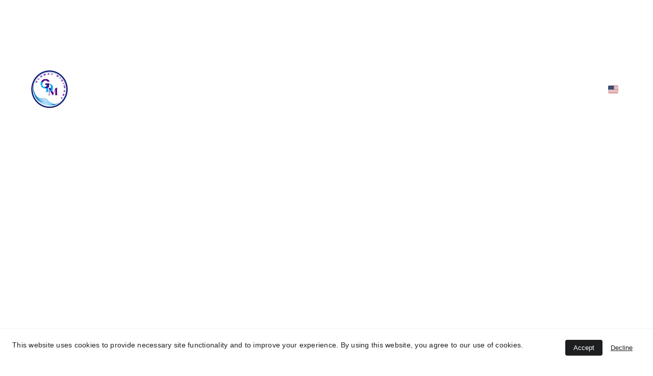

--- FILE ---
content_type: text/html
request_url: https://globaldigimart.com/food-and-drinks
body_size: 72835
content:
<!DOCTYPE html><html lang="en"> <head><meta charset="utf-8"><meta name="viewport" content="width=device-width, initial-scale=1.0"><meta name="generator" content="Hostinger Website Builder"><!--[--><title>FOOD AND DRINKS | GlobalDigiMart</title><!----><link rel="icon" href="https://assets.zyrosite.com/cdn-cgi/image/format=auto,w=192,h=192,fit=crop,f=png/mnl6zjzr1WiMzrr1/global-digimart-favicon-AE0MvJyx1RHowV96.png"><link rel="apple-touch-icon" href="https://assets.zyrosite.com/cdn-cgi/image/format=auto,w=192,h=192,fit=crop,f=png/mnl6zjzr1WiMzrr1/global-digimart-favicon-AE0MvJyx1RHowV96.png"><meta content="https://www.globaldigimart.com/food-and-drinks" property="og:url"><link rel="canonical" href="https://www.globaldigimart.com/food-and-drinks"><meta content="FOOD AND DRINKS | GlobalDigiMart" property="og:title"><meta name="twitter:title" content="FOOD AND DRINKS | GlobalDigiMart"><meta content="website" property="og:type"><!----><!----><meta property="og:site_name" content="GlobalDigiMart"><!----><meta content="https://assets.zyrosite.com/cdn-cgi/image/format=auto,w=1200,h=630,fit=crop,f=jpeg/mnl6zjzr1WiMzrr1/gdm-link-preview-YZ9Vga6169CpvjnO.jpg" property="og:image"><meta content="https://assets.zyrosite.com/cdn-cgi/image/format=auto,w=1200,h=630,fit=crop,f=jpeg/mnl6zjzr1WiMzrr1/gdm-link-preview-YZ9Vga6169CpvjnO.jpg" name="twitter:image"><meta content="" property="og:image:alt"><meta content="" name="twitter:image:alt"><meta name="twitter:card" content="summary_large_image"><!----><link rel="preconnect"><!----><!----><!----><!----><!--[--><link rel="alternate" hreflang="x-default" href="https://www.globaldigimart.com/food-and-drinks"><link rel="alternate" hreflang="en" href="https://www.globaldigimart.com/food-and-drinks"><!--]--><link href="https://cdn.zyrosite.com/u1/google-fonts/font-faces?family=Poppins:wght@400;500;700&amp;family=Open+Sans:wght@400;700;800&amp;family=Roboto+Slab:wght@400;700&amp;family=Roboto:wght@400;700&amp;family=Montserrat:wght@400;700&amp;family=Playfair+Display:wght@400;700&amp;family=Red+Hat+Display:wght@400;700&amp;family=Titillium+Web:wght@400;700&amp;family=Roboto+Condensed:wght@400;700&amp;family=Lato:wght@400;700&amp;display=swap" rel="preconnect" crossorigin="true"><link href="https://cdn.zyrosite.com/u1/google-fonts/font-faces?family=Poppins:wght@400;500;700&amp;family=Open+Sans:wght@400;700;800&amp;family=Roboto+Slab:wght@400;700&amp;family=Roboto:wght@400;700&amp;family=Montserrat:wght@400;700&amp;family=Playfair+Display:wght@400;700&amp;family=Red+Hat+Display:wght@400;700&amp;family=Titillium+Web:wght@400;700&amp;family=Roboto+Condensed:wght@400;700&amp;family=Lato:wght@400;700&amp;display=swap" rel="preload" as="style"><link href="https://cdn.zyrosite.com/u1/google-fonts/font-faces?family=Poppins:wght@400;500;700&amp;family=Open+Sans:wght@400;700;800&amp;family=Roboto+Slab:wght@400;700&amp;family=Roboto:wght@400;700&amp;family=Montserrat:wght@400;700&amp;family=Playfair+Display:wght@400;700&amp;family=Red+Hat+Display:wght@400;700&amp;family=Titillium+Web:wght@400;700&amp;family=Roboto+Condensed:wght@400;700&amp;family=Lato:wght@400;700&amp;display=swap" rel="stylesheet" referrerpolicy="no-referrer"><!--]--><style></style><link rel="prefetch" href="https://assets.zyrosite.com/mnl6zjzr1WiMzrr1/traffic.txt"><script>(function(){const postDate = null;

			const currentDate = new Date().setHours(0, 0, 0, 0);
			const postPublishDate = new Date(postDate).setHours(0, 0, 0, 0);

			if (postPublishDate && currentDate < postPublishDate) {
				window.location.replace('/');
			}
		})();</script><link rel="stylesheet" href="/_astro-1747131703104/_slug_.QGMedpLx.css">
<style>:root{--color-meteorite-dark: #2f1c6a;--color-meteorite-dark-2: #1F1346;--color-meteorite: #8c85ff;--color-meteorite-light: #d5dfff;--color-primary-dark: #5025d1;--color-primary: #673de6;--color-primary-light: #ebe4ff;--color-primary-charts: #B39EF3;--color-danger-dark: #d63163;--color-danger: #fc5185;--color-danger-light: #ffe8ef;--color-danger-charts: #FEA8C2;--color-warning-dark: #fea419;--color-warning-dark-2: #9F6000;--color-warning-charts: #FFD28C;--color-warning: #ffcd35;--color-warning-light: #fff8e2;--color-success-dark: #008361;--color-success: #00b090;--color-success-light: #def4f0;--color-dark: #1d1e20;--color-gray-dark: #36344d;--color-gray: #727586;--color-gray-border: #dadce0;--color-gray-light: #f2f3f6;--color-light: #fff;--color-azure: #357df9;--color-azure-light: #e3ebf9;--color-azure-dark: #265ab2;--color-indigo: #6366F1}.whats-app-bubble{position:fixed;right:20px;bottom:24px;z-index:1000;display:flex;cursor:pointer;border-radius:100px;box-shadow:#00000026 0 4px 12px}#wtpQualitySign_fixedCSS,#wtpQualitySign_popupCSS{bottom:10px!important}#wtpQualitySign_fixedCSS{z-index:17!important}#wtpQualitySign_popupCSS{z-index:18!important}
</style></head>  <body> <div> <style>astro-island,astro-slot,astro-static-slot{display:contents}</style><script>(()=>{var e=async t=>{await(await t())()};(self.Astro||(self.Astro={})).only=e;window.dispatchEvent(new Event("astro:only"));})();;(()=>{var A=Object.defineProperty;var g=(i,o,a)=>o in i?A(i,o,{enumerable:!0,configurable:!0,writable:!0,value:a}):i[o]=a;var d=(i,o,a)=>g(i,typeof o!="symbol"?o+"":o,a);{let i={0:t=>m(t),1:t=>a(t),2:t=>new RegExp(t),3:t=>new Date(t),4:t=>new Map(a(t)),5:t=>new Set(a(t)),6:t=>BigInt(t),7:t=>new URL(t),8:t=>new Uint8Array(t),9:t=>new Uint16Array(t),10:t=>new Uint32Array(t),11:t=>1/0*t},o=t=>{let[l,e]=t;return l in i?i[l](e):void 0},a=t=>t.map(o),m=t=>typeof t!="object"||t===null?t:Object.fromEntries(Object.entries(t).map(([l,e])=>[l,o(e)]));class y extends HTMLElement{constructor(){super(...arguments);d(this,"Component");d(this,"hydrator");d(this,"hydrate",async()=>{var b;if(!this.hydrator||!this.isConnected)return;let e=(b=this.parentElement)==null?void 0:b.closest("astro-island[ssr]");if(e){e.addEventListener("astro:hydrate",this.hydrate,{once:!0});return}let c=this.querySelectorAll("astro-slot"),n={},h=this.querySelectorAll("template[data-astro-template]");for(let r of h){let s=r.closest(this.tagName);s!=null&&s.isSameNode(this)&&(n[r.getAttribute("data-astro-template")||"default"]=r.innerHTML,r.remove())}for(let r of c){let s=r.closest(this.tagName);s!=null&&s.isSameNode(this)&&(n[r.getAttribute("name")||"default"]=r.innerHTML)}let p;try{p=this.hasAttribute("props")?m(JSON.parse(this.getAttribute("props"))):{}}catch(r){let s=this.getAttribute("component-url")||"<unknown>",v=this.getAttribute("component-export");throw v&&(s+=` (export ${v})`),console.error(`[hydrate] Error parsing props for component ${s}`,this.getAttribute("props"),r),r}let u;await this.hydrator(this)(this.Component,p,n,{client:this.getAttribute("client")}),this.removeAttribute("ssr"),this.dispatchEvent(new CustomEvent("astro:hydrate"))});d(this,"unmount",()=>{this.isConnected||this.dispatchEvent(new CustomEvent("astro:unmount"))})}disconnectedCallback(){document.removeEventListener("astro:after-swap",this.unmount),document.addEventListener("astro:after-swap",this.unmount,{once:!0})}connectedCallback(){if(!this.hasAttribute("await-children")||document.readyState==="interactive"||document.readyState==="complete")this.childrenConnectedCallback();else{let e=()=>{document.removeEventListener("DOMContentLoaded",e),c.disconnect(),this.childrenConnectedCallback()},c=new MutationObserver(()=>{var n;((n=this.lastChild)==null?void 0:n.nodeType)===Node.COMMENT_NODE&&this.lastChild.nodeValue==="astro:end"&&(this.lastChild.remove(),e())});c.observe(this,{childList:!0}),document.addEventListener("DOMContentLoaded",e)}}async childrenConnectedCallback(){let e=this.getAttribute("before-hydration-url");e&&await import(e),this.start()}async start(){let e=JSON.parse(this.getAttribute("opts")),c=this.getAttribute("client");if(Astro[c]===void 0){window.addEventListener(`astro:${c}`,()=>this.start(),{once:!0});return}try{await Astro[c](async()=>{let n=this.getAttribute("renderer-url"),[h,{default:p}]=await Promise.all([import(this.getAttribute("component-url")),n?import(n):()=>()=>{}]),u=this.getAttribute("component-export")||"default";if(!u.includes("."))this.Component=h[u];else{this.Component=h;for(let f of u.split("."))this.Component=this.Component[f]}return this.hydrator=p,this.hydrate},e,this)}catch(n){console.error(`[astro-island] Error hydrating ${this.getAttribute("component-url")}`,n)}}attributeChangedCallback(){this.hydrate()}}d(y,"observedAttributes",["props"]),customElements.get("astro-island")||customElements.define("astro-island",y)}})();</script><astro-island uid="19RllD" component-url="/_astro-1747131703104/ClientHead.C6QK_PTd.js" component-export="default" renderer-url="/_astro-1747131703104/client.BsOurGrs.js" props="{&quot;page-noindex&quot;:[0,false],&quot;canonical-url&quot;:[0,&quot;https://www.globaldigimart.com/food-and-drinks&quot;],&quot;site-meta&quot;:[0,{&quot;hotjar&quot;:[0,&quot;3788184&quot;],&quot;version&quot;:[0,190],&quot;template&quot;:[0,&quot;ensonlite&quot;],&quot;metaTitle&quot;:[0,&quot;GlobalDigiMart&quot;],&quot;ogImageAlt&quot;:[0,&quot;&quot;],&quot;buttonSetId&quot;:[0,&quot;0&quot;],&quot;faviconPath&quot;:[0,&quot;global-digimart-favicon-AE0MvJyx1RHowV96.png&quot;],&quot;ogImagePath&quot;:[0,&quot;gdm-link-preview-YZ9Vga6169CpvjnO.jpg&quot;],&quot;defaultLocale&quot;:[0,&quot;en&quot;],&quot;ecommerceType&quot;:[0,&quot;zyro&quot;],&quot;faviconOrigin&quot;:[0,&quot;assets&quot;],&quot;ogImageOrigin&quot;:[0,&quot;assets&quot;],&quot;ecommerceStoreId&quot;:[0,&quot;store_01HEW4APC0Z6628CRGM8Q8NVT2&quot;],&quot;isCookieBarEnabled&quot;:[0,true],&quot;isPrivateModeActive&quot;:[0,false],&quot;demoEcommerceStoreId&quot;:[0,&quot;store_01G0D3FMRMNTYY7Q292ZQSYKK5&quot;],&quot;shouldAddWWWPrefixToDomain&quot;:[0,true],&quot;isExistingStoreWithDynamicTemplate&quot;:[0,true]}],&quot;domain&quot;:[0,&quot;www.globaldigimart.com&quot;]}" ssr client="only" opts="{&quot;name&quot;:&quot;ClientHead&quot;,&quot;value&quot;:&quot;vue&quot;}"></astro-island> <script>(()=>{var e=async t=>{await(await t())()};(self.Astro||(self.Astro={})).load=e;window.dispatchEvent(new Event("astro:load"));})();</script><astro-island uid="2kj0i3" prefix="v1" component-url="/_astro-1747131703104/Page.Cy4GZN8V.js" component-export="default" renderer-url="/_astro-1747131703104/client.BsOurGrs.js" props="{&quot;pageData&quot;:[0,{&quot;pages&quot;:[0,{&quot;home&quot;:[0,{&quot;meta&quot;:[0,{&quot;title&quot;:[0,&quot;Welcome to GlobalDigimart: Your One-Stop Destination for Supplements, Digital Products, and Apparel&quot;],&quot;noindex&quot;:[0,false],&quot;keywords&quot;:[1,[[0,&quot;supplements&quot;],[0,&quot;digital products&quot;],[0,&quot;apparel&quot;]]],&quot;password&quot;:[0,&quot;&quot;],&quot;ogImageAlt&quot;:[0,&quot;&quot;],&quot;description&quot;:[0,&quot;Explore a world of wellness, innovation, and style with our diverse range of offerings including premium-quality supplements, cutting-edge digital products, and trendy apparel for women, men, and c...&quot;],&quot;focusKeyword&quot;:[0,&quot;supplements&quot;],&quot;passwordDesign&quot;:[0,&quot;default&quot;],&quot;passwordBackText&quot;:[0,&quot;Back to&quot;],&quot;passwordButtonText&quot;:[0,&quot;Enter&quot;],&quot;passwordHeadingText&quot;:[0,&quot;Guest area&quot;],&quot;passwordSubheadingText&quot;:[0,&quot;Please enter the password to access the page&quot;],&quot;passwordPlaceholderText&quot;:[0,&quot;Type password&quot;]}],&quot;name&quot;:[0,&quot;HOME&quot;],&quot;slug&quot;:[0,&quot;home&quot;],&quot;type&quot;:[0,&quot;default&quot;],&quot;blocks&quot;:[1,[[0,&quot;znL2z4&quot;],[0,&quot;zPYjby&quot;],[0,&quot;zNvUfX&quot;],[0,&quot;z5r3yv&quot;],[0,&quot;zYd2Qu&quot;],[0,&quot;zraouc&quot;],[0,&quot;zwgu_i&quot;],[0,&quot;z2giSh&quot;],[0,&quot;zVpbBV&quot;],[0,&quot;z06OfZ&quot;],[0,&quot;zYQHYY&quot;]]],&quot;hiddenSlots&quot;:[1,[]]}],&quot;z--kLk&quot;:[0,{&quot;meta&quot;:[0,{&quot;noindex&quot;:[0,false],&quot;password&quot;:[0,&quot;&quot;],&quot;ogImageAlt&quot;:[0,&quot;&quot;],&quot;ogImagePath&quot;:[0,null],&quot;ogImageOrigin&quot;:[0,null],&quot;passwordDesign&quot;:[0,&quot;default&quot;],&quot;passwordBackText&quot;:[0,&quot;Back to&quot;],&quot;passwordButtonText&quot;:[0,&quot;Enter&quot;],&quot;passwordHeadingText&quot;:[0,&quot;Guest area&quot;],&quot;passwordSubheadingText&quot;:[0,&quot;Please enter the password to access the page&quot;],&quot;passwordPlaceholderText&quot;:[0,&quot;Type password&quot;]}],&quot;name&quot;:[0,&quot;Women&#39;s Swimwear&quot;],&quot;slug&quot;:[0,&quot;womens-swimwear&quot;],&quot;type&quot;:[0,&quot;default&quot;],&quot;blocks&quot;:[1,[[0,&quot;zupg7Q&quot;],[0,&quot;zd0q5V&quot;],[0,&quot;ziDX4O&quot;],[0,&quot;zpdEdN&quot;],[0,&quot;z_ri06&quot;],[0,&quot;zP_h-l&quot;],[0,&quot;zGsqED&quot;],[0,&quot;zjumHx&quot;],[0,&quot;zMNxSV&quot;],[0,&quot;zHl5NL&quot;],[0,&quot;zt2PKJ&quot;],[0,&quot;zAH41D&quot;],[0,&quot;z8IEG8&quot;],[0,&quot;zhpTXQ&quot;],[0,&quot;zBF_Za&quot;],[0,&quot;zTtEtj&quot;],[0,&quot;zZgY9p&quot;],[0,&quot;z2SGPd&quot;],[0,&quot;zLMw3i&quot;],[0,&quot;zeZ1yX&quot;],[0,&quot;zWjgNt&quot;]]],&quot;hiddenSlots&quot;:[1,[]]}],&quot;z-Ae0v&quot;:[0,{&quot;meta&quot;:[0,{&quot;noindex&quot;:[0,false],&quot;password&quot;:[0,&quot;&quot;],&quot;ogImageAlt&quot;:[0,&quot;&quot;],&quot;passwordDesign&quot;:[0,&quot;default&quot;],&quot;passwordBackText&quot;:[0,&quot;Back to&quot;],&quot;passwordButtonText&quot;:[0,&quot;Enter&quot;],&quot;passwordHeadingText&quot;:[0,&quot;Guest area&quot;],&quot;passwordSubheadingText&quot;:[0,&quot;Please enter the password to access the page&quot;],&quot;passwordPlaceholderText&quot;:[0,&quot;Type password&quot;]}],&quot;name&quot;:[0,&quot;HOBBY AND HANDCRAFT&quot;],&quot;slug&quot;:[0,&quot;hobby-and-handcraft&quot;],&quot;type&quot;:[0,&quot;default&quot;],&quot;blocks&quot;:[1,[[0,&quot;zN8RsK&quot;],[0,&quot;z5RvhQ&quot;],[0,&quot;zsdSsX&quot;],[0,&quot;zOwqKX&quot;],[0,&quot;z_tpwI&quot;]]],&quot;hiddenSlots&quot;:[1,[]]}],&quot;z-GHaV&quot;:[0,{&quot;meta&quot;:[0,{&quot;noindex&quot;:[0,false],&quot;password&quot;:[0,&quot;&quot;],&quot;ogImageAlt&quot;:[0,&quot;&quot;],&quot;ogImagePath&quot;:[0,null],&quot;ogImageOrigin&quot;:[0,null],&quot;passwordDesign&quot;:[0,&quot;default&quot;],&quot;passwordBackText&quot;:[0,&quot;Back to&quot;],&quot;passwordButtonText&quot;:[0,&quot;Enter&quot;],&quot;passwordHeadingText&quot;:[0,&quot;Guest area&quot;],&quot;passwordSubheadingText&quot;:[0,&quot;Please enter the password to access the page&quot;],&quot;passwordPlaceholderText&quot;:[0,&quot;Type password&quot;]}],&quot;name&quot;:[0,&quot;Tools&quot;],&quot;slug&quot;:[0,&quot;tools&quot;],&quot;type&quot;:[0,&quot;default&quot;],&quot;blocks&quot;:[1,[[0,&quot;zf6HLa&quot;],[0,&quot;zA4vMC&quot;],[0,&quot;zEeIpE&quot;],[0,&quot;zuI_wu&quot;],[0,&quot;zHAAXY&quot;],[0,&quot;zijxyi&quot;],[0,&quot;z4U48I&quot;],[0,&quot;zkmWv6&quot;],[0,&quot;z8bq6Z&quot;],[0,&quot;zuvXiR&quot;]]],&quot;hiddenSlots&quot;:[1,[]]}],&quot;z-Zw43&quot;:[0,{&quot;meta&quot;:[0,{&quot;noindex&quot;:[0,false],&quot;password&quot;:[0,&quot;&quot;],&quot;ogImageAlt&quot;:[0,&quot;&quot;],&quot;passwordDesign&quot;:[0,&quot;default&quot;],&quot;passwordBackText&quot;:[0,&quot;Back to&quot;],&quot;passwordButtonText&quot;:[0,&quot;Enter&quot;],&quot;passwordHeadingText&quot;:[0,&quot;Guest area&quot;],&quot;passwordSubheadingText&quot;:[0,&quot;Please enter the password to access the page&quot;],&quot;passwordPlaceholderText&quot;:[0,&quot;Type password&quot;]}],&quot;name&quot;:[0,&quot;DANCE AND MUSIC&quot;],&quot;slug&quot;:[0,&quot;dance-and-music&quot;],&quot;type&quot;:[0,&quot;default&quot;],&quot;blocks&quot;:[1,[[0,&quot;zdlnwC&quot;],[0,&quot;z2fxXR&quot;],[0,&quot;zpL9HV&quot;],[0,&quot;zix27_&quot;],[0,&quot;zikfst&quot;],[0,&quot;za19u7&quot;],[0,&quot;z0Mgdi&quot;],[0,&quot;zuwRr-&quot;]]],&quot;hiddenSlots&quot;:[1,[]]}],&quot;z-_EA5&quot;:[0,{&quot;meta&quot;:[0,{&quot;noindex&quot;:[0,false],&quot;password&quot;:[0,&quot;&quot;],&quot;ogImageAlt&quot;:[0,&quot;&quot;],&quot;passwordDesign&quot;:[0,&quot;default&quot;],&quot;passwordBackText&quot;:[0,&quot;Back to&quot;],&quot;passwordButtonText&quot;:[0,&quot;Enter&quot;],&quot;passwordHeadingText&quot;:[0,&quot;Guest area&quot;],&quot;passwordSubheadingText&quot;:[0,&quot;Please enter the password to access the page&quot;],&quot;passwordPlaceholderText&quot;:[0,&quot;Type password&quot;]}],&quot;name&quot;:[0,&quot;Men&#39;s Beach Shorts with 4 Pockets&quot;],&quot;slug&quot;:[0,&quot;mens-beach-shorts-with-4-pockets&quot;],&quot;type&quot;:[0,&quot;default&quot;],&quot;blocks&quot;:[1,[[0,&quot;ztgys3&quot;],[0,&quot;z0rxM7&quot;],[0,&quot;zRAsn-&quot;],[0,&quot;zmjkdc&quot;],[0,&quot;zsbOPK&quot;],[0,&quot;zOjJ4e&quot;],[0,&quot;zQRerU&quot;],[0,&quot;zznjav&quot;],[0,&quot;zvVVx0&quot;],[0,&quot;zEvYBA&quot;],[0,&quot;zrzIqG&quot;],[0,&quot;zz0X5-&quot;],[0,&quot;zy7uEe&quot;],[0,&quot;zTC1CL&quot;],[0,&quot;z5kVYg&quot;],[0,&quot;zQ5Lat&quot;],[0,&quot;z_r__-&quot;],[0,&quot;zZxi1R&quot;],[0,&quot;zOCMfz&quot;],[0,&quot;zIguh8&quot;]]],&quot;hiddenSlots&quot;:[1,[]]}],&quot;z-cvH6&quot;:[0,{&quot;meta&quot;:[0,{&quot;noindex&quot;:[0,false],&quot;password&quot;:[0,&quot;&quot;],&quot;ogImageAlt&quot;:[0,&quot;&quot;],&quot;passwordDesign&quot;:[0,&quot;default&quot;],&quot;passwordBackText&quot;:[0,&quot;Back to&quot;],&quot;passwordButtonText&quot;:[0,&quot;Enter&quot;],&quot;passwordHeadingText&quot;:[0,&quot;Guest area&quot;],&quot;passwordSubheadingText&quot;:[0,&quot;Please enter the password to access the page&quot;],&quot;passwordPlaceholderText&quot;:[0,&quot;Type password&quot;]}],&quot;name&quot;:[0,&quot;Men&#39;s Swimsuit Brief NK05&quot;],&quot;slug&quot;:[0,&quot;mens-swimsuit-brief-nk05&quot;],&quot;type&quot;:[0,&quot;default&quot;],&quot;blocks&quot;:[1,[[0,&quot;zncxeS&quot;],[0,&quot;z05iEn&quot;],[0,&quot;z0aPAt&quot;],[0,&quot;zZyfvt&quot;],[0,&quot;zk396R&quot;],[0,&quot;zCz89U&quot;],[0,&quot;zap5bw&quot;],[0,&quot;z-vS0-&quot;],[0,&quot;z2fve-&quot;],[0,&quot;zNfDqg&quot;],[0,&quot;zpi3dJ&quot;],[0,&quot;z9sU8c&quot;],[0,&quot;zlX1ZJ&quot;],[0,&quot;zvdlqs&quot;],[0,&quot;zIVClR&quot;],[0,&quot;zM9EGK&quot;],[0,&quot;zYHlqK&quot;],[0,&quot;z8sEYk&quot;],[0,&quot;zUhN2q&quot;],[0,&quot;zcrmiP&quot;]]],&quot;hiddenSlots&quot;:[1,[]]}],&quot;z-gO0U&quot;:[0,{&quot;meta&quot;:[0,{&quot;noindex&quot;:[0,false],&quot;password&quot;:[0,&quot;&quot;],&quot;ogImageAlt&quot;:[0,&quot;&quot;],&quot;passwordDesign&quot;:[0,&quot;default&quot;],&quot;passwordBackText&quot;:[0,&quot;Back to&quot;],&quot;passwordButtonText&quot;:[0,&quot;Enter&quot;],&quot;passwordHeadingText&quot;:[0,&quot;Guest area&quot;],&quot;passwordSubheadingText&quot;:[0,&quot;Please enter the password to access the page&quot;],&quot;passwordPlaceholderText&quot;:[0,&quot;Type password&quot;]}],&quot;name&quot;:[0,&quot;HEALTH AND FITNESS YOGA ADVANCE&quot;],&quot;slug&quot;:[0,&quot;health-and-fitness-yoga-advance&quot;],&quot;type&quot;:[0,&quot;default&quot;],&quot;blocks&quot;:[1,[[0,&quot;zE7wL2&quot;],[0,&quot;zrKlZn&quot;],[0,&quot;z1t91R&quot;],[0,&quot;zimZE-&quot;],[0,&quot;zgq7s9&quot;],[0,&quot;zOZLE7&quot;],[0,&quot;zJJ8YO&quot;],[0,&quot;zHmcAm&quot;],[0,&quot;zWEaNh&quot;]]],&quot;hiddenSlots&quot;:[1,[]]}],&quot;z-u02T&quot;:[0,{&quot;meta&quot;:[0,{&quot;noindex&quot;:[0,false],&quot;password&quot;:[0,&quot;&quot;],&quot;ogImageAlt&quot;:[0,&quot;&quot;],&quot;ogImagePath&quot;:[0,null],&quot;ogImageOrigin&quot;:[0,null],&quot;passwordDesign&quot;:[0,&quot;default&quot;],&quot;passwordBackText&quot;:[0,&quot;Back to&quot;],&quot;passwordButtonText&quot;:[0,&quot;Enter&quot;],&quot;passwordHeadingText&quot;:[0,&quot;Guest area&quot;],&quot;passwordSubheadingText&quot;:[0,&quot;Please enter the password to access the page&quot;],&quot;passwordPlaceholderText&quot;:[0,&quot;Type password&quot;]}],&quot;name&quot;:[0,&quot;TRENDS DIGITAL PRODUCT&quot;],&quot;slug&quot;:[0,&quot;trends-digital-product&quot;],&quot;type&quot;:[0,&quot;default&quot;],&quot;blocks&quot;:[1,[[0,&quot;zym-ue&quot;],[0,&quot;zItQ48&quot;],[0,&quot;zD0zF-&quot;]]],&quot;hiddenSlots&quot;:[1,[]]}],&quot;z09YmU&quot;:[0,{&quot;meta&quot;:[0,{&quot;noindex&quot;:[0,false],&quot;password&quot;:[0,&quot;&quot;],&quot;ogImageAlt&quot;:[0,&quot;&quot;],&quot;passwordDesign&quot;:[0,&quot;default&quot;],&quot;passwordBackText&quot;:[0,&quot;Back to&quot;],&quot;passwordButtonText&quot;:[0,&quot;Enter&quot;],&quot;passwordHeadingText&quot;:[0,&quot;Guest area&quot;],&quot;passwordSubheadingText&quot;:[0,&quot;Please enter the password to access the page&quot;],&quot;passwordPlaceholderText&quot;:[0,&quot;Type password&quot;]}],&quot;name&quot;:[0,&quot;SOFTWARE AND TOOLS&quot;],&quot;slug&quot;:[0,&quot;software-and-tools&quot;],&quot;type&quot;:[0,&quot;default&quot;],&quot;blocks&quot;:[1,[[0,&quot;zLPWM3&quot;],[0,&quot;zuUjfZ&quot;],[0,&quot;zvprE3&quot;],[0,&quot;zCbmv8&quot;],[0,&quot;z-_v2x&quot;]]],&quot;hiddenSlots&quot;:[1,[]]}],&quot;z0Kckb&quot;:[0,{&quot;meta&quot;:[0,{&quot;noindex&quot;:[0,false],&quot;password&quot;:[0,&quot;&quot;],&quot;ogImageAlt&quot;:[0,&quot;&quot;],&quot;passwordDesign&quot;:[0,&quot;default&quot;],&quot;passwordBackText&quot;:[0,&quot;Back to&quot;],&quot;passwordButtonText&quot;:[0,&quot;Enter&quot;],&quot;passwordHeadingText&quot;:[0,&quot;Guest area&quot;],&quot;passwordSubheadingText&quot;:[0,&quot;Please enter the password to access the page&quot;],&quot;passwordPlaceholderText&quot;:[0,&quot;Type password&quot;]}],&quot;name&quot;:[0,&quot;2-Piece Halter Tankini 48KA01&quot;],&quot;slug&quot;:[0,&quot;2-piece-halter-tankini-48ka01&quot;],&quot;type&quot;:[0,&quot;default&quot;],&quot;blocks&quot;:[1,[[0,&quot;zNbLcQ&quot;],[0,&quot;zffIvE&quot;],[0,&quot;zyK-a1&quot;],[0,&quot;z-k6uP&quot;],[0,&quot;zzw4M4&quot;],[0,&quot;zoqd9t&quot;],[0,&quot;zBEHML&quot;],[0,&quot;z7ifgS&quot;],[0,&quot;z9MFn_&quot;],[0,&quot;ztWYoX&quot;],[0,&quot;zQRLmP&quot;],[0,&quot;zrkjKz&quot;],[0,&quot;z-pcg9&quot;],[0,&quot;zamyPk&quot;],[0,&quot;zuFuNn&quot;],[0,&quot;zjl_q3&quot;],[0,&quot;zcAVN3&quot;],[0,&quot;z7Mc70&quot;],[0,&quot;zHNx7L&quot;],[0,&quot;zXbAyG&quot;]]],&quot;hiddenSlots&quot;:[1,[]]}],&quot;z0Peqd&quot;:[0,{&quot;meta&quot;:[0,{&quot;noindex&quot;:[0,false],&quot;password&quot;:[0,&quot;&quot;],&quot;ogImageAlt&quot;:[0,&quot;&quot;],&quot;passwordDesign&quot;:[0,&quot;default&quot;],&quot;passwordBackText&quot;:[0,&quot;Back to&quot;],&quot;passwordButtonText&quot;:[0,&quot;Enter&quot;],&quot;passwordHeadingText&quot;:[0,&quot;Guest area&quot;],&quot;passwordSubheadingText&quot;:[0,&quot;Please enter the password to access the page&quot;],&quot;passwordPlaceholderText&quot;:[0,&quot;Type password&quot;]}],&quot;name&quot;:[0,&quot;ACCESSORIES&quot;],&quot;slug&quot;:[0,&quot;accessories&quot;],&quot;type&quot;:[0,&quot;default&quot;],&quot;blocks&quot;:[1,[[0,&quot;zPpx3Z&quot;],[0,&quot;z2We87&quot;],[0,&quot;zvnWvw&quot;],[0,&quot;z0Yw3f&quot;],[0,&quot;zeNKMv&quot;],[0,&quot;zJ-TPc&quot;],[0,&quot;zrYd79&quot;],[0,&quot;zrA1t0&quot;],[0,&quot;zpd5Y-&quot;],[0,&quot;zO2LpF&quot;],[0,&quot;zjsR5o&quot;],[0,&quot;zsLaen&quot;],[0,&quot;zL_1KG&quot;],[0,&quot;zHBba7&quot;],[0,&quot;zOoQ2_&quot;],[0,&quot;zX7hUi&quot;],[0,&quot;zBmhJ-&quot;],[0,&quot;zhW99c&quot;],[0,&quot;zOUZlr&quot;],[0,&quot;zfNqPw&quot;],[0,&quot;zbrMzC&quot;],[0,&quot;zqEjcS&quot;]]],&quot;hiddenSlots&quot;:[1,[]]}],&quot;z0U8IJ&quot;:[0,{&quot;meta&quot;:[0,{&quot;noindex&quot;:[0,false],&quot;password&quot;:[0,&quot;&quot;],&quot;ogImageAlt&quot;:[0,&quot;&quot;],&quot;passwordDesign&quot;:[0,&quot;default&quot;],&quot;passwordBackText&quot;:[0,&quot;Back to&quot;],&quot;passwordButtonText&quot;:[0,&quot;Enter&quot;],&quot;passwordHeadingText&quot;:[0,&quot;Guest area&quot;],&quot;passwordSubheadingText&quot;:[0,&quot;Please enter the password to access the page&quot;],&quot;passwordPlaceholderText&quot;:[0,&quot;Type password&quot;]}],&quot;name&quot;:[0,&quot;Short Sleeve Lounge Wear Set UTZ&quot;],&quot;slug&quot;:[0,&quot;short-sleeve-lounge-wear-set-utz&quot;],&quot;type&quot;:[0,&quot;default&quot;],&quot;blocks&quot;:[1,[[0,&quot;zTCeA0&quot;],[0,&quot;ziR77z&quot;],[0,&quot;zido8Q&quot;],[0,&quot;zZTohn&quot;],[0,&quot;zioK8C&quot;],[0,&quot;z5n5cQ&quot;],[0,&quot;zktfcq&quot;],[0,&quot;zrGVQS&quot;],[0,&quot;zqsq5O&quot;],[0,&quot;zJlAri&quot;],[0,&quot;zEW2ZW&quot;],[0,&quot;zx_6Sp&quot;],[0,&quot;zDSlPO&quot;],[0,&quot;zkCNCN&quot;],[0,&quot;z6zRqs&quot;],[0,&quot;z4p7GI&quot;],[0,&quot;zgZ4C0&quot;],[0,&quot;zxFpxR&quot;],[0,&quot;zrMlLK&quot;],[0,&quot;zXOZw-&quot;]]],&quot;hiddenSlots&quot;:[1,[]]}],&quot;z0UYHs&quot;:[0,{&quot;meta&quot;:[0,{&quot;noindex&quot;:[0,false],&quot;password&quot;:[0,&quot;&quot;],&quot;ogImageAlt&quot;:[0,&quot;&quot;],&quot;passwordDesign&quot;:[0,&quot;default&quot;],&quot;passwordBackText&quot;:[0,&quot;Back to&quot;],&quot;passwordButtonText&quot;:[0,&quot;Enter&quot;],&quot;passwordHeadingText&quot;:[0,&quot;Guest area&quot;],&quot;passwordSubheadingText&quot;:[0,&quot;Please enter the password to access the page&quot;],&quot;passwordPlaceholderText&quot;:[0,&quot;Type password&quot;]}],&quot;name&quot;:[0,&quot;Pineal XT Power For Holistic Health Supplement&quot;],&quot;slug&quot;:[0,&quot;pineal-xt-power-for-holistic-health-supplement&quot;],&quot;type&quot;:[0,&quot;default&quot;],&quot;blocks&quot;:[1,[[0,&quot;zmu_9V&quot;],[0,&quot;z7DIGp&quot;],[0,&quot;z_PYFW&quot;],[0,&quot;zjb-Hw&quot;],[0,&quot;zyLjMM&quot;],[0,&quot;zxr4M5&quot;],[0,&quot;z6kItT&quot;],[0,&quot;zC-kAn&quot;],[0,&quot;zh_cPS&quot;]]],&quot;hiddenSlots&quot;:[1,[]]}],&quot;z0d2I_&quot;:[0,{&quot;date&quot;:[0,&quot;2021-09-11&quot;],&quot;meta&quot;:[0,{&quot;title&quot;:[0,&quot;Finding perfect workout routine&quot;],&quot;ogImageAlt&quot;:[0,&quot;&quot;],&quot;description&quot;:[0,&quot;This is the space for a short but eye-catching description of what your blog post will be covering. &quot;],&quot;ogImagePath&quot;:[0,&quot;img-dOq2GMMELNi2XzkP.png&quot;],&quot;ogImageOrigin&quot;:[0,&quot;assets&quot;]}],&quot;name&quot;:[0,&quot;Finding perfect workout routineCopy&quot;],&quot;slug&quot;:[0,&quot;finding-perfect-workout-routine&quot;],&quot;type&quot;:[0,&quot;blog&quot;],&quot;blocks&quot;:[1,[[0,&quot;zxUmu3&quot;],[0,&quot;zORpvW&quot;],[0,&quot;zQm8Rk&quot;],[0,&quot;z5SPxb&quot;]]],&quot;isDraft&quot;:[0,false],&quot;categories&quot;:[1,[]],&quot;hiddenSlots&quot;:[1,[]],&quot;coverImageAlt&quot;:[0,&quot;&quot;],&quot;minutesToRead&quot;:[0,&quot;2&quot;],&quot;coverImagePath&quot;:[0,&quot;img-dOq2GMMELNi2XzkP.png&quot;],&quot;coverImageOrigin&quot;:[0,&quot;assets&quot;]}],&quot;z10sLP&quot;:[0,{&quot;meta&quot;:[0,{&quot;noindex&quot;:[0,false],&quot;password&quot;:[0,&quot;&quot;],&quot;ogImageAlt&quot;:[0,&quot;&quot;],&quot;passwordDesign&quot;:[0,&quot;default&quot;],&quot;passwordBackText&quot;:[0,&quot;Back to&quot;],&quot;passwordButtonText&quot;:[0,&quot;Enter&quot;],&quot;passwordHeadingText&quot;:[0,&quot;Guest area&quot;],&quot;passwordSubheadingText&quot;:[0,&quot;Please enter the password to access the page&quot;],&quot;passwordPlaceholderText&quot;:[0,&quot;Type password&quot;]}],&quot;name&quot;:[0,&quot;About&quot;],&quot;slug&quot;:[0,&quot;about&quot;],&quot;type&quot;:[0,&quot;default&quot;],&quot;blocks&quot;:[1,[[0,&quot;zMTQIm&quot;],[0,&quot;zFzims&quot;],[0,&quot;zp3xFz&quot;],[0,&quot;zQeXsF&quot;],[0,&quot;zTRuNm&quot;]]],&quot;hiddenSlots&quot;:[1,[]]}],&quot;z13fO5&quot;:[0,{&quot;meta&quot;:[0,{&quot;noindex&quot;:[0,false],&quot;password&quot;:[0,&quot;&quot;],&quot;ogImageAlt&quot;:[0,&quot;&quot;],&quot;passwordDesign&quot;:[0,&quot;default&quot;],&quot;passwordBackText&quot;:[0,&quot;Back to&quot;],&quot;passwordButtonText&quot;:[0,&quot;Enter&quot;],&quot;passwordHeadingText&quot;:[0,&quot;Guest area&quot;],&quot;passwordSubheadingText&quot;:[0,&quot;Please enter the password to access the page&quot;],&quot;passwordPlaceholderText&quot;:[0,&quot;Type password&quot;]}],&quot;name&quot;:[0,&quot;DTF 190gsm Women&#39;s T-shirt Dual&quot;],&quot;slug&quot;:[0,&quot;dtf-190gsm-womens-t-shirt-dual&quot;],&quot;type&quot;:[0,&quot;default&quot;],&quot;blocks&quot;:[1,[[0,&quot;zqKakB&quot;],[0,&quot;zbcqpM&quot;],[0,&quot;zC6C71&quot;],[0,&quot;zo6GvC&quot;],[0,&quot;zgYW_V&quot;],[0,&quot;zvQA26&quot;],[0,&quot;znilVB&quot;],[0,&quot;zD2061&quot;],[0,&quot;zqkUUf&quot;],[0,&quot;z6i4AX&quot;],[0,&quot;zXhIUx&quot;],[0,&quot;zw30_j&quot;],[0,&quot;zCm5ca&quot;],[0,&quot;zS3lDF&quot;],[0,&quot;z9nRlW&quot;],[0,&quot;zg05z4&quot;],[0,&quot;zDZz3J&quot;],[0,&quot;z6GuTe&quot;],[0,&quot;z4ZWHm&quot;],[0,&quot;zwg2kP&quot;]]],&quot;hiddenSlots&quot;:[1,[]]}],&quot;z1j6tD&quot;:[0,{&quot;meta&quot;:[0,{&quot;noindex&quot;:[0,false],&quot;password&quot;:[0,&quot;&quot;],&quot;ogImageAlt&quot;:[0,&quot;&quot;],&quot;passwordDesign&quot;:[0,&quot;default&quot;],&quot;passwordBackText&quot;:[0,&quot;Back to&quot;],&quot;passwordButtonText&quot;:[0,&quot;Enter&quot;],&quot;passwordHeadingText&quot;:[0,&quot;Guest area&quot;],&quot;passwordSubheadingText&quot;:[0,&quot;Please enter the password to access the page&quot;],&quot;passwordPlaceholderText&quot;:[0,&quot;Type password&quot;]}],&quot;name&quot;:[0,&quot;Women&#39;s Yoga Pants with 2 Pockets&quot;],&quot;slug&quot;:[0,&quot;womens-yoga-pants-with-2-pockets&quot;],&quot;type&quot;:[0,&quot;default&quot;],&quot;blocks&quot;:[1,[[0,&quot;z1uCAk&quot;],[0,&quot;zAvXvh&quot;],[0,&quot;zRdt8q&quot;],[0,&quot;zphW9d&quot;],[0,&quot;zk_dFn&quot;],[0,&quot;zPQszl&quot;],[0,&quot;zO_hRa&quot;],[0,&quot;zU5aqs&quot;],[0,&quot;zokYzP&quot;],[0,&quot;zHaitR&quot;],[0,&quot;z0btkJ&quot;],[0,&quot;zd6Dfi&quot;],[0,&quot;zFVHNv&quot;],[0,&quot;zFP_Dy&quot;],[0,&quot;zju9JX&quot;],[0,&quot;zKnB9G&quot;],[0,&quot;zirJtQ&quot;],[0,&quot;z1cLkt&quot;],[0,&quot;zXKow0&quot;],[0,&quot;zHLSsP&quot;]]],&quot;hiddenSlots&quot;:[1,[]]}],&quot;z252Ut&quot;:[0,{&quot;meta&quot;:[0,{&quot;noindex&quot;:[0,false],&quot;password&quot;:[0,&quot;&quot;],&quot;ogImageAlt&quot;:[0,&quot;&quot;],&quot;passwordDesign&quot;:[0,&quot;default&quot;],&quot;passwordBackText&quot;:[0,&quot;Back to&quot;],&quot;passwordButtonText&quot;:[0,&quot;Enter&quot;],&quot;passwordHeadingText&quot;:[0,&quot;Guest area&quot;],&quot;passwordSubheadingText&quot;:[0,&quot;Please enter the password to access the page&quot;],&quot;passwordPlaceholderText&quot;:[0,&quot;Type password&quot;]}],&quot;name&quot;:[0,&quot;Acerca de&quot;],&quot;slug&quot;:[0,&quot;acerca-de&quot;],&quot;type&quot;:[0,&quot;default&quot;],&quot;blocks&quot;:[1,[[0,&quot;zl5O5E&quot;],[0,&quot;zfJMMq&quot;],[0,&quot;ziJ5sb&quot;],[0,&quot;zoU9QW&quot;]]],&quot;hiddenSlots&quot;:[1,[]]}],&quot;z2rWSh&quot;:[0,{&quot;meta&quot;:[0,{&quot;noindex&quot;:[0,false],&quot;password&quot;:[0,&quot;&quot;],&quot;ogImageAlt&quot;:[0,&quot;&quot;],&quot;passwordDesign&quot;:[0,&quot;default&quot;],&quot;passwordBackText&quot;:[0,&quot;Back to&quot;],&quot;passwordButtonText&quot;:[0,&quot;Enter&quot;],&quot;passwordHeadingText&quot;:[0,&quot;Guest area&quot;],&quot;passwordSubheadingText&quot;:[0,&quot;Please enter the password to access the page&quot;],&quot;passwordPlaceholderText&quot;:[0,&quot;Type password&quot;]}],&quot;name&quot;:[0,&quot;Eyes Care Supplements&quot;],&quot;slug&quot;:[0,&quot;eyes-care-supplements&quot;],&quot;type&quot;:[0,&quot;default&quot;],&quot;blocks&quot;:[1,[[0,&quot;zEaJ4q&quot;],[0,&quot;z4HjRU&quot;],[0,&quot;zHepeT&quot;],[0,&quot;z1RkEf&quot;],[0,&quot;z-5iZ8&quot;],[0,&quot;zd09WJ&quot;],[0,&quot;zWrcBu&quot;],[0,&quot;zGhmqo&quot;]]],&quot;hiddenSlots&quot;:[1,[]]}],&quot;z2rfIZ&quot;:[0,{&quot;meta&quot;:[0,{&quot;noindex&quot;:[0,false],&quot;password&quot;:[0,&quot;&quot;],&quot;ogImageAlt&quot;:[0,&quot;&quot;],&quot;passwordDesign&quot;:[0,&quot;default&quot;],&quot;passwordBackText&quot;:[0,&quot;Back to&quot;],&quot;passwordButtonText&quot;:[0,&quot;Enter&quot;],&quot;passwordHeadingText&quot;:[0,&quot;Guest area&quot;],&quot;passwordSubheadingText&quot;:[0,&quot;Please enter the password to access the page&quot;],&quot;passwordPlaceholderText&quot;:[0,&quot;Type password&quot;]}],&quot;name&quot;:[0,&quot;Halter Triangle Bikini BK2136&quot;],&quot;slug&quot;:[0,&quot;halter-triangle-bikini-bk2136&quot;],&quot;type&quot;:[0,&quot;default&quot;],&quot;blocks&quot;:[1,[[0,&quot;z1QWSH&quot;],[0,&quot;zbdxNF&quot;],[0,&quot;z4tDfo&quot;],[0,&quot;zYdhNO&quot;],[0,&quot;z0Sd6v&quot;],[0,&quot;zlZmXG&quot;],[0,&quot;zrENSn&quot;],[0,&quot;z1bEYu&quot;],[0,&quot;zxHLve&quot;],[0,&quot;zS5SXW&quot;],[0,&quot;zDH2za&quot;],[0,&quot;zqoFh7&quot;],[0,&quot;zg7pMa&quot;],[0,&quot;zoLovm&quot;],[0,&quot;zkLv0Z&quot;],[0,&quot;zAhFop&quot;],[0,&quot;zZ8Fcj&quot;],[0,&quot;zncEQY&quot;],[0,&quot;zl2QnT&quot;],[0,&quot;zHyAb0&quot;]]],&quot;hiddenSlots&quot;:[1,[]]}],&quot;z32omH&quot;:[0,{&quot;meta&quot;:[0,{&quot;noindex&quot;:[0,false],&quot;password&quot;:[0,&quot;&quot;],&quot;ogImageAlt&quot;:[0,&quot;&quot;],&quot;ogImagePath&quot;:[0,null],&quot;ogImageOrigin&quot;:[0,null],&quot;passwordDesign&quot;:[0,&quot;default&quot;],&quot;passwordBackText&quot;:[0,&quot;Back to&quot;],&quot;passwordButtonText&quot;:[0,&quot;Enter&quot;],&quot;passwordHeadingText&quot;:[0,&quot;Guest area&quot;],&quot;passwordSubheadingText&quot;:[0,&quot;Please enter the password to access the page&quot;],&quot;passwordPlaceholderText&quot;:[0,&quot;Type password&quot;]}],&quot;name&quot;:[0,&quot;Men&#39;s Tops Apparel&quot;],&quot;slug&quot;:[0,&quot;mens-tops-apparel&quot;],&quot;type&quot;:[0,&quot;default&quot;],&quot;blocks&quot;:[1,[[0,&quot;zMKmOq&quot;],[0,&quot;z-JYVM&quot;],[0,&quot;z5C_Wn&quot;],[0,&quot;zaEvSB&quot;],[0,&quot;zEKudq&quot;],[0,&quot;zrBGR8&quot;],[0,&quot;zI72OD&quot;],[0,&quot;zyEgdW&quot;],[0,&quot;zN-RTX&quot;],[0,&quot;zzqDZs&quot;],[0,&quot;zSDI9M&quot;],[0,&quot;zjBATm&quot;],[0,&quot;zA5p17&quot;],[0,&quot;z4JvJ-&quot;],[0,&quot;zVVvY5&quot;],[0,&quot;ztPXDz&quot;],[0,&quot;zw3QvN&quot;],[0,&quot;zV7gTb&quot;],[0,&quot;zoZ7eC&quot;],[0,&quot;z-ujyp&quot;],[0,&quot;zYb2Bw&quot;],[0,&quot;ztpiOY&quot;],[0,&quot;zPkGZN&quot;]]],&quot;hiddenSlots&quot;:[1,[]]}],&quot;z38zDy&quot;:[0,{&quot;meta&quot;:[0,{&quot;noindex&quot;:[0,false],&quot;password&quot;:[0,&quot;&quot;],&quot;ogImageAlt&quot;:[0,&quot;&quot;],&quot;passwordDesign&quot;:[0,&quot;default&quot;],&quot;passwordBackText&quot;:[0,&quot;Back to&quot;],&quot;passwordButtonText&quot;:[0,&quot;Enter&quot;],&quot;passwordHeadingText&quot;:[0,&quot;Guest area&quot;],&quot;passwordSubheadingText&quot;:[0,&quot;Please enter the password to access the page&quot;],&quot;passwordPlaceholderText&quot;:[0,&quot;Type password&quot;]}],&quot;name&quot;:[0,&quot;GAMES AND FUN&quot;],&quot;slug&quot;:[0,&quot;games-and-fun&quot;],&quot;type&quot;:[0,&quot;default&quot;],&quot;blocks&quot;:[1,[[0,&quot;zGHLtG&quot;],[0,&quot;z75NYj&quot;],[0,&quot;zW7C3o&quot;],[0,&quot;zqFfu9&quot;],[0,&quot;zT4aEL&quot;]]],&quot;hiddenSlots&quot;:[1,[]]}],&quot;z3W3Gk&quot;:[0,{&quot;meta&quot;:[0,{&quot;noindex&quot;:[0,false],&quot;password&quot;:[0,&quot;&quot;],&quot;ogImageAlt&quot;:[0,&quot;&quot;],&quot;passwordDesign&quot;:[0,&quot;default&quot;],&quot;passwordBackText&quot;:[0,&quot;Back to&quot;],&quot;passwordButtonText&quot;:[0,&quot;Enter&quot;],&quot;passwordHeadingText&quot;:[0,&quot;Guest area&quot;],&quot;passwordSubheadingText&quot;:[0,&quot;Please enter the password to access the page&quot;],&quot;passwordPlaceholderText&quot;:[0,&quot;Type password&quot;]}],&quot;name&quot;:[0,&quot;DTF 250gsm Cotton Men&#39;s Hoodie with Pocket&quot;],&quot;slug&quot;:[0,&quot;dtf-250gsm-cotton-mens-hoodie-with-pocket&quot;],&quot;type&quot;:[0,&quot;default&quot;],&quot;blocks&quot;:[1,[[0,&quot;zHCO_r&quot;],[0,&quot;zdzdAP&quot;],[0,&quot;zo4H-2&quot;],[0,&quot;zKecE0&quot;],[0,&quot;zR0R7t&quot;],[0,&quot;zk-yBS&quot;],[0,&quot;zPrKU8&quot;],[0,&quot;zDKcP0&quot;],[0,&quot;zLTBcZ&quot;],[0,&quot;za0srK&quot;],[0,&quot;ztordK&quot;],[0,&quot;zha2Pu&quot;],[0,&quot;zwoYmT&quot;],[0,&quot;z0ZWuc&quot;],[0,&quot;zR68NP&quot;],[0,&quot;zs46WR&quot;],[0,&quot;z4UrR4&quot;],[0,&quot;zzvCEE&quot;],[0,&quot;zuJZxb&quot;],[0,&quot;zjaYQj&quot;]]],&quot;hiddenSlots&quot;:[1,[]]}],&quot;z3bA49&quot;:[0,{&quot;meta&quot;:[0,{&quot;noindex&quot;:[0,false],&quot;password&quot;:[0,&quot;&quot;],&quot;ogImageAlt&quot;:[0,&quot;&quot;],&quot;passwordDesign&quot;:[0,&quot;default&quot;],&quot;passwordBackText&quot;:[0,&quot;Back to&quot;],&quot;passwordButtonText&quot;:[0,&quot;Enter&quot;],&quot;passwordHeadingText&quot;:[0,&quot;Guest area&quot;],&quot;passwordSubheadingText&quot;:[0,&quot;Please enter the password to access the page&quot;],&quot;passwordPlaceholderText&quot;:[0,&quot;Type password&quot;]}],&quot;name&quot;:[0,&quot;DTG 190gsm Men&#39;s T-shirt Front&quot;],&quot;slug&quot;:[0,&quot;dtg-190gsm-mens-t-shirt-front&quot;],&quot;type&quot;:[0,&quot;default&quot;],&quot;blocks&quot;:[1,[[0,&quot;zcZKPb&quot;],[0,&quot;zmFHBh&quot;],[0,&quot;zA1YJg&quot;],[0,&quot;zASpJl&quot;],[0,&quot;zzLuAt&quot;],[0,&quot;zYKsvq&quot;],[0,&quot;zfqOhz&quot;],[0,&quot;zvKqHc&quot;],[0,&quot;z0oyuJ&quot;],[0,&quot;znwA1P&quot;],[0,&quot;z-NoIv&quot;],[0,&quot;zwDc70&quot;],[0,&quot;zpVC5r&quot;],[0,&quot;zuHiI9&quot;],[0,&quot;zogLEv&quot;],[0,&quot;zcmL_l&quot;],[0,&quot;zCuYsJ&quot;],[0,&quot;zjCxWz&quot;],[0,&quot;zirVnc&quot;],[0,&quot;zYe2om&quot;]]],&quot;hiddenSlots&quot;:[1,[]]}],&quot;z3li2D&quot;:[0,{&quot;meta&quot;:[0,{&quot;noindex&quot;:[0,false],&quot;password&quot;:[0,&quot;&quot;],&quot;ogImageAlt&quot;:[0,&quot;&quot;],&quot;passwordDesign&quot;:[0,&quot;default&quot;],&quot;passwordBackText&quot;:[0,&quot;Back to&quot;],&quot;passwordButtonText&quot;:[0,&quot;Enter&quot;],&quot;passwordHeadingText&quot;:[0,&quot;Guest area&quot;],&quot;passwordSubheadingText&quot;:[0,&quot;Please enter the password to access the page&quot;],&quot;passwordPlaceholderText&quot;:[0,&quot;Type password&quot;]}],&quot;name&quot;:[0,&quot;E-MAIL-MARKETING&quot;],&quot;slug&quot;:[0,&quot;e-mail-marketing&quot;],&quot;type&quot;:[0,&quot;default&quot;],&quot;blocks&quot;:[1,[[0,&quot;zXQk_d&quot;],[0,&quot;zyOzoa&quot;],[0,&quot;zO6yxN&quot;],[0,&quot;zPBS8Z&quot;],[0,&quot;zZt4XL&quot;]]],&quot;hiddenSlots&quot;:[1,[]]}],&quot;z3w_HB&quot;:[0,{&quot;meta&quot;:[0,{&quot;noindex&quot;:[0,false],&quot;password&quot;:[0,&quot;&quot;],&quot;ogImageAlt&quot;:[0,&quot;&quot;],&quot;passwordDesign&quot;:[0,&quot;default&quot;],&quot;passwordBackText&quot;:[0,&quot;Back to&quot;],&quot;passwordButtonText&quot;:[0,&quot;Enter&quot;],&quot;passwordHeadingText&quot;:[0,&quot;Guest area&quot;],&quot;passwordSubheadingText&quot;:[0,&quot;Please enter the password to access the page&quot;],&quot;passwordPlaceholderText&quot;:[0,&quot;Type password&quot;]}],&quot;name&quot;:[0,&quot;DIGITAL MARKETPLACE&quot;],&quot;slug&quot;:[0,&quot;digital-marketplace&quot;],&quot;type&quot;:[0,&quot;default&quot;],&quot;blocks&quot;:[1,[[0,&quot;z9Gv_g&quot;],[0,&quot;z2SXHv&quot;],[0,&quot;z67q8v&quot;],[0,&quot;zfhCFM&quot;],[0,&quot;zISiAH&quot;],[0,&quot;z4iyEx&quot;],[0,&quot;z4upq1&quot;],[0,&quot;zyyZan&quot;],[0,&quot;zZzgVK&quot;],[0,&quot;zQZOAh&quot;],[0,&quot;zQYlWZ&quot;],[0,&quot;z5MIdm&quot;],[0,&quot;zdoyBb&quot;],[0,&quot;zsKc7q&quot;],[0,&quot;zxchYg&quot;],[0,&quot;zEdTud&quot;],[0,&quot;z2LT1x&quot;],[0,&quot;zULrbX&quot;],[0,&quot;zUhgMg&quot;],[0,&quot;zk5Azq&quot;],[0,&quot;zxYqoc&quot;],[0,&quot;zXAD0A&quot;]]],&quot;hiddenSlots&quot;:[1,[]]}],&quot;z4FFYH&quot;:[0,{&quot;meta&quot;:[0,{&quot;noindex&quot;:[0,false],&quot;password&quot;:[0,&quot;&quot;],&quot;ogImageAlt&quot;:[0,&quot;&quot;],&quot;passwordDesign&quot;:[0,&quot;default&quot;],&quot;passwordBackText&quot;:[0,&quot;Back to&quot;],&quot;passwordButtonText&quot;:[0,&quot;Enter&quot;],&quot;passwordHeadingText&quot;:[0,&quot;Guest area&quot;],&quot;passwordSubheadingText&quot;:[0,&quot;Please enter the password to access the page&quot;],&quot;passwordPlaceholderText&quot;:[0,&quot;Type password&quot;]}],&quot;name&quot;:[0,&quot;BE Open-shoulder Top with zipper&quot;],&quot;slug&quot;:[0,&quot;be-open-shoulder-top-with-zipper&quot;],&quot;type&quot;:[0,&quot;default&quot;],&quot;blocks&quot;:[1,[[0,&quot;zwRi0f&quot;],[0,&quot;z2IkCB&quot;],[0,&quot;zYBZZQ&quot;],[0,&quot;zRSIbm&quot;],[0,&quot;zkeXGY&quot;],[0,&quot;zK61e3&quot;],[0,&quot;zVa0eo&quot;],[0,&quot;zWc1ej&quot;],[0,&quot;z015W5&quot;],[0,&quot;zkQm9h&quot;],[0,&quot;zB_FQH&quot;],[0,&quot;zckP_p&quot;],[0,&quot;z5PI3X&quot;],[0,&quot;z2IYW3&quot;],[0,&quot;zrECZb&quot;],[0,&quot;zDChZ-&quot;],[0,&quot;zfc-cO&quot;],[0,&quot;zhijC0&quot;],[0,&quot;z9Ipv9&quot;],[0,&quot;zVbveK&quot;]]],&quot;hiddenSlots&quot;:[1,[]]}],&quot;z5uCup&quot;:[0,{&quot;meta&quot;:[0,{&quot;noindex&quot;:[0,false],&quot;password&quot;:[0,&quot;&quot;],&quot;ogImageAlt&quot;:[0,&quot;&quot;],&quot;passwordDesign&quot;:[0,&quot;default&quot;],&quot;passwordBackText&quot;:[0,&quot;Back to&quot;],&quot;passwordButtonText&quot;:[0,&quot;Enter&quot;],&quot;passwordHeadingText&quot;:[0,&quot;Guest area&quot;],&quot;passwordSubheadingText&quot;:[0,&quot;Please enter the password to access the page&quot;],&quot;passwordPlaceholderText&quot;:[0,&quot;Type password&quot;]}],&quot;name&quot;:[0,&quot;Maximum Energy Supplement  Pack&quot;],&quot;slug&quot;:[0,&quot;maximum-energy-supplement-pack&quot;],&quot;type&quot;:[0,&quot;default&quot;],&quot;blocks&quot;:[1,[[0,&quot;zk7RVz&quot;],[0,&quot;zvyCXz&quot;],[0,&quot;z6_hSM&quot;],[0,&quot;zVrmT0&quot;],[0,&quot;zWnzF0&quot;],[0,&quot;zuAyB8&quot;],[0,&quot;zsJY_S&quot;],[0,&quot;zM1kBg&quot;],[0,&quot;zdqv9D&quot;],[0,&quot;zogiTT&quot;],[0,&quot;zqYI5b&quot;],[0,&quot;zhAj-k&quot;],[0,&quot;z_M4XD&quot;],[0,&quot;ztmaKv&quot;],[0,&quot;z8mtGt&quot;],[0,&quot;zDHX1R&quot;],[0,&quot;z-rdGj&quot;],[0,&quot;zD6sSs&quot;],[0,&quot;zLC--6&quot;],[0,&quot;zsF43i&quot;],[0,&quot;zGZe3c&quot;],[0,&quot;zNFkEK&quot;],[0,&quot;z6AZEU&quot;],[0,&quot;zib8OM&quot;],[0,&quot;zcoqaE&quot;],[0,&quot;z-Zd4H&quot;],[0,&quot;zQNQUh&quot;],[0,&quot;zhavef&quot;],[0,&quot;zEpFbw&quot;]]],&quot;hiddenSlots&quot;:[1,[]]}],&quot;z6OULj&quot;:[0,{&quot;meta&quot;:[0,{&quot;noindex&quot;:[0,false],&quot;password&quot;:[0,&quot;&quot;],&quot;ogImageAlt&quot;:[0,&quot;&quot;],&quot;passwordDesign&quot;:[0,&quot;default&quot;],&quot;passwordBackText&quot;:[0,&quot;Back to&quot;],&quot;passwordButtonText&quot;:[0,&quot;Enter&quot;],&quot;passwordHeadingText&quot;:[0,&quot;Guest area&quot;],&quot;passwordSubheadingText&quot;:[0,&quot;Please enter the password to access the page&quot;],&quot;passwordPlaceholderText&quot;:[0,&quot;Type password&quot;]}],&quot;name&quot;:[0,&quot;DTG 150gsm Men&#39;s T-shirt Front&quot;],&quot;slug&quot;:[0,&quot;dtg-150gsm-mens-t-shirt-front&quot;],&quot;type&quot;:[0,&quot;default&quot;],&quot;blocks&quot;:[1,[[0,&quot;z1u5D-&quot;],[0,&quot;zveLV8&quot;],[0,&quot;zavvXd&quot;],[0,&quot;zR2Zl3&quot;],[0,&quot;zeL5Hx&quot;],[0,&quot;zn20g9&quot;],[0,&quot;zo4S_O&quot;],[0,&quot;zFL3EV&quot;],[0,&quot;zpXbfA&quot;],[0,&quot;zq4aGD&quot;],[0,&quot;zIHJGT&quot;],[0,&quot;z68SOO&quot;],[0,&quot;zoToFP&quot;],[0,&quot;z_jvVc&quot;],[0,&quot;zUU2Wf&quot;],[0,&quot;zIND05&quot;],[0,&quot;z8v01P&quot;],[0,&quot;zG77wv&quot;],[0,&quot;zHhW_R&quot;],[0,&quot;zWG_u6&quot;]]],&quot;hiddenSlots&quot;:[1,[]]}],&quot;z6g_Nh&quot;:[0,{&quot;meta&quot;:[0,{&quot;noindex&quot;:[0,false],&quot;password&quot;:[0,&quot;&quot;],&quot;ogImageAlt&quot;:[0,&quot;&quot;],&quot;passwordDesign&quot;:[0,&quot;default&quot;],&quot;passwordBackText&quot;:[0,&quot;Back to&quot;],&quot;passwordButtonText&quot;:[0,&quot;Enter&quot;],&quot;passwordHeadingText&quot;:[0,&quot;Guest area&quot;],&quot;passwordSubheadingText&quot;:[0,&quot;Please enter the password to access the page&quot;],&quot;passwordPlaceholderText&quot;:[0,&quot;Type password&quot;]}],&quot;name&quot;:[0,&quot;Footwear&quot;],&quot;slug&quot;:[0,&quot;footwear&quot;],&quot;type&quot;:[0,&quot;default&quot;],&quot;blocks&quot;:[1,[[0,&quot;zmsxqW&quot;],[0,&quot;z6v9nB&quot;],[0,&quot;z7KNox&quot;],[0,&quot;z04AB3&quot;],[0,&quot;z0XRPk&quot;],[0,&quot;zMoqfb&quot;],[0,&quot;zXxouH&quot;],[0,&quot;zDPIV3&quot;],[0,&quot;zP9jSE&quot;],[0,&quot;zu6bL_&quot;],[0,&quot;zYrUik&quot;],[0,&quot;zMVWSA&quot;],[0,&quot;z-adWo&quot;],[0,&quot;zh5tPv&quot;],[0,&quot;zS2iY5&quot;],[0,&quot;zEgmJw&quot;],[0,&quot;zodiFz&quot;],[0,&quot;zU5O3N&quot;]]],&quot;hiddenSlots&quot;:[1,[]]}],&quot;z6iD4d&quot;:[0,{&quot;meta&quot;:[0,{&quot;noindex&quot;:[0,false],&quot;password&quot;:[0,&quot;&quot;],&quot;ogImageAlt&quot;:[0,&quot;&quot;],&quot;passwordDesign&quot;:[0,&quot;default&quot;],&quot;passwordBackText&quot;:[0,&quot;Back to&quot;],&quot;passwordButtonText&quot;:[0,&quot;Enter&quot;],&quot;passwordHeadingText&quot;:[0,&quot;Guest area&quot;],&quot;passwordSubheadingText&quot;:[0,&quot;Please enter the password to access the page&quot;],&quot;passwordPlaceholderText&quot;:[0,&quot;Type password&quot;]}],&quot;name&quot;:[0,&quot;Two Piece Halter Bikini BK2131&quot;],&quot;slug&quot;:[0,&quot;two-piece-halter-bikini-bk2131&quot;],&quot;type&quot;:[0,&quot;default&quot;],&quot;blocks&quot;:[1,[[0,&quot;zMjXIW&quot;],[0,&quot;zVNoSE&quot;],[0,&quot;zjDMG9&quot;],[0,&quot;zNhh3R&quot;],[0,&quot;zJsqts&quot;],[0,&quot;zRrdmC&quot;],[0,&quot;zSfKT5&quot;],[0,&quot;zq_rTr&quot;],[0,&quot;zHZJZ6&quot;],[0,&quot;zG91mS&quot;],[0,&quot;zftHa-&quot;],[0,&quot;z08jm4&quot;],[0,&quot;zoU35M&quot;],[0,&quot;zNJdWR&quot;],[0,&quot;zr4IBc&quot;],[0,&quot;zNilSH&quot;],[0,&quot;zTi-Op&quot;],[0,&quot;zzyUt0&quot;],[0,&quot;zWERCo&quot;],[0,&quot;zKTGP2&quot;]]],&quot;hiddenSlots&quot;:[1,[]]}],&quot;z75NYZ&quot;:[0,{&quot;date&quot;:[0,&quot;2021-09-17&quot;],&quot;meta&quot;:[0,{&quot;title&quot;:[0,&quot;Products you must have&quot;],&quot;ogImageAlt&quot;:[0,&quot;&quot;],&quot;description&quot;:[0,&quot;This is the space for a short but eye-catching description of what your blog post will be covering. &quot;],&quot;ogImagePath&quot;:[0,&quot;img-YleZRnnRPpuWGXEa.png&quot;],&quot;ogImageOrigin&quot;:[0,&quot;assets&quot;]}],&quot;name&quot;:[0,&quot;Breakfast IdeasCopy&quot;],&quot;slug&quot;:[0,&quot;products-you-must-have&quot;],&quot;type&quot;:[0,&quot;blog&quot;],&quot;blocks&quot;:[1,[[0,&quot;zyydKu&quot;],[0,&quot;z7zRsZ&quot;],[0,&quot;zoEAeK&quot;],[0,&quot;zL6k5p&quot;]]],&quot;isDraft&quot;:[0,false],&quot;categories&quot;:[1,[]],&quot;hiddenSlots&quot;:[1,[]],&quot;coverImageAlt&quot;:[0,&quot;&quot;],&quot;minutesToRead&quot;:[0,&quot;1&quot;],&quot;coverImagePath&quot;:[0,&quot;img-YleZRnnRPpuWGXEa.png&quot;],&quot;coverImageOrigin&quot;:[0,&quot;assets&quot;]}],&quot;z7EZIj&quot;:[0,{&quot;meta&quot;:[0,{&quot;noindex&quot;:[0,false],&quot;password&quot;:[0,&quot;&quot;],&quot;ogImageAlt&quot;:[0,&quot;&quot;],&quot;passwordDesign&quot;:[0,&quot;default&quot;],&quot;passwordBackText&quot;:[0,&quot;Back to&quot;],&quot;passwordButtonText&quot;:[0,&quot;Enter&quot;],&quot;passwordHeadingText&quot;:[0,&quot;Guest area&quot;],&quot;passwordSubheadingText&quot;:[0,&quot;Please enter the password to access the page&quot;],&quot;passwordPlaceholderText&quot;:[0,&quot;Type password&quot;]}],&quot;name&quot;:[0,&quot;DATING LOVE AND RELATIONSHIPS&quot;],&quot;slug&quot;:[0,&quot;dating-love-and-relationships&quot;],&quot;type&quot;:[0,&quot;default&quot;],&quot;blocks&quot;:[1,[[0,&quot;z9JFPd&quot;],[0,&quot;z-XQvi&quot;],[0,&quot;zujic5&quot;],[0,&quot;zxhGTO&quot;],[0,&quot;zpQXlm&quot;]]],&quot;hiddenSlots&quot;:[1,[]]}],&quot;z7_yaK&quot;:[0,{&quot;meta&quot;:[0,{&quot;noindex&quot;:[0,false],&quot;password&quot;:[0,&quot;&quot;],&quot;ogImageAlt&quot;:[0,&quot;&quot;],&quot;passwordDesign&quot;:[0,&quot;default&quot;],&quot;passwordBackText&quot;:[0,&quot;Back to&quot;],&quot;passwordButtonText&quot;:[0,&quot;Enter&quot;],&quot;passwordHeadingText&quot;:[0,&quot;Guest area&quot;],&quot;passwordSubheadingText&quot;:[0,&quot;Please enter the password to access the page&quot;],&quot;passwordPlaceholderText&quot;:[0,&quot;Type password&quot;]}],&quot;name&quot;:[0,&quot;Face Masks, Scarves &amp; Ties&quot;],&quot;slug&quot;:[0,&quot;face-masks-scarves-and-ties&quot;],&quot;type&quot;:[0,&quot;default&quot;],&quot;blocks&quot;:[1,[[0,&quot;z2g2AU&quot;],[0,&quot;zzZK3y&quot;],[0,&quot;zGry_N&quot;],[0,&quot;zmxie1&quot;],[0,&quot;zYASxP&quot;],[0,&quot;zsQmvU&quot;],[0,&quot;zR1VbQ&quot;],[0,&quot;zqIzwh&quot;],[0,&quot;ztDnX_&quot;],[0,&quot;zQP2id&quot;],[0,&quot;z4VzgC&quot;],[0,&quot;zRWkMm&quot;],[0,&quot;zDylNf&quot;],[0,&quot;zbDz2A&quot;],[0,&quot;zVDZKt&quot;],[0,&quot;ztZ8Qh&quot;],[0,&quot;zzeOAn&quot;]]],&quot;hiddenSlots&quot;:[1,[]]}],&quot;z7adpo&quot;:[0,{&quot;meta&quot;:[0,{&quot;noindex&quot;:[0,false],&quot;password&quot;:[0,&quot;&quot;],&quot;ogImageAlt&quot;:[0,&quot;&quot;],&quot;passwordDesign&quot;:[0,&quot;default&quot;],&quot;passwordBackText&quot;:[0,&quot;Back to&quot;],&quot;passwordButtonText&quot;:[0,&quot;Enter&quot;],&quot;passwordHeadingText&quot;:[0,&quot;Guest area&quot;],&quot;passwordSubheadingText&quot;:[0,&quot;Please enter the password to access the page&quot;],&quot;passwordPlaceholderText&quot;:[0,&quot;Type password&quot;]}],&quot;name&quot;:[0,&quot;DTG 150gsm Women&#39;s T-shirt Dual Print&quot;],&quot;slug&quot;:[0,&quot;dtg-150gsm-womens-t-shirt-dual-print&quot;],&quot;type&quot;:[0,&quot;default&quot;],&quot;blocks&quot;:[1,[[0,&quot;zbeqbC&quot;],[0,&quot;zJJL1s&quot;],[0,&quot;zCMrWm&quot;],[0,&quot;zuPBqJ&quot;],[0,&quot;zg5Qmo&quot;],[0,&quot;zeZ367&quot;],[0,&quot;z8TVuq&quot;],[0,&quot;z8qbkk&quot;],[0,&quot;zD6p2V&quot;],[0,&quot;zdEr3y&quot;],[0,&quot;zqqhic&quot;],[0,&quot;zNFeSr&quot;],[0,&quot;zK9JC4&quot;],[0,&quot;zf7iCa&quot;],[0,&quot;zw6vmB&quot;],[0,&quot;zX4rbf&quot;],[0,&quot;z25t6G&quot;],[0,&quot;zxyx_m&quot;],[0,&quot;zn8TFx&quot;],[0,&quot;zeCqdp&quot;]]],&quot;hiddenSlots&quot;:[1,[]]}],&quot;z7dSSw&quot;:[0,{&quot;meta&quot;:[0,{&quot;noindex&quot;:[0,false],&quot;password&quot;:[0,&quot;&quot;],&quot;ogImageAlt&quot;:[0,&quot;&quot;],&quot;passwordDesign&quot;:[0,&quot;default&quot;],&quot;passwordBackText&quot;:[0,&quot;Back to&quot;],&quot;passwordButtonText&quot;:[0,&quot;Enter&quot;],&quot;passwordHeadingText&quot;:[0,&quot;Guest area&quot;],&quot;passwordSubheadingText&quot;:[0,&quot;Please enter the password to access the page&quot;],&quot;passwordPlaceholderText&quot;:[0,&quot;Type password&quot;]}],&quot;name&quot;:[0,&quot;DTF 255gsm Women&#39;s Hoodie&quot;],&quot;slug&quot;:[0,&quot;dtf-255gsm-womens-hoodie&quot;],&quot;type&quot;:[0,&quot;default&quot;],&quot;blocks&quot;:[1,[[0,&quot;z4GCEX&quot;],[0,&quot;zPIREF&quot;],[0,&quot;zmapWu&quot;],[0,&quot;zzdvUt&quot;],[0,&quot;zi9ihj&quot;],[0,&quot;z4w2bZ&quot;],[0,&quot;zWnK0V&quot;],[0,&quot;zHAJip&quot;],[0,&quot;zAgDP7&quot;],[0,&quot;zRmPBN&quot;],[0,&quot;z-AkAu&quot;],[0,&quot;zanEII&quot;],[0,&quot;zIrBUH&quot;],[0,&quot;z6ngR_&quot;],[0,&quot;zKwRSl&quot;],[0,&quot;zCXdjd&quot;],[0,&quot;zPKOKM&quot;],[0,&quot;zhYFVJ&quot;],[0,&quot;z19iRU&quot;],[0,&quot;z3b_KH&quot;]]],&quot;hiddenSlots&quot;:[1,[]]}],&quot;z7iCg4&quot;:[0,{&quot;meta&quot;:[0,{&quot;noindex&quot;:[0,false],&quot;password&quot;:[0,&quot;&quot;],&quot;ogImageAlt&quot;:[0,&quot;&quot;],&quot;passwordDesign&quot;:[0,&quot;default&quot;],&quot;passwordBackText&quot;:[0,&quot;Back to&quot;],&quot;passwordButtonText&quot;:[0,&quot;Enter&quot;],&quot;passwordHeadingText&quot;:[0,&quot;Guest area&quot;],&quot;passwordSubheadingText&quot;:[0,&quot;Please enter the password to access the page&quot;],&quot;passwordPlaceholderText&quot;:[0,&quot;Type password&quot;]}],&quot;name&quot;:[0,&quot;Jewelry, Watches &amp; Ornaments&quot;],&quot;slug&quot;:[0,&quot;jewelry-watches-and-ornaments&quot;],&quot;type&quot;:[0,&quot;default&quot;],&quot;blocks&quot;:[1,[[0,&quot;zIXxxT&quot;],[0,&quot;z6LfW0&quot;],[0,&quot;z_eoKM&quot;],[0,&quot;zaynV4&quot;],[0,&quot;zooqOL&quot;],[0,&quot;zT8wZ6&quot;],[0,&quot;zl68K_&quot;],[0,&quot;z9dl3W&quot;],[0,&quot;zv906D&quot;],[0,&quot;z3dpsC&quot;],[0,&quot;zUs8aJ&quot;],[0,&quot;zkSaCB&quot;],[0,&quot;zmkvH0&quot;],[0,&quot;zWEhmm&quot;],[0,&quot;zw_YOg&quot;],[0,&quot;zjz4Iq&quot;],[0,&quot;zcWwoO&quot;]]],&quot;hiddenSlots&quot;:[1,[]]}],&quot;z7k1eC&quot;:[0,{&quot;meta&quot;:[0,{&quot;noindex&quot;:[0,false],&quot;password&quot;:[0,&quot;&quot;],&quot;ogImageAlt&quot;:[0,&quot;&quot;],&quot;passwordDesign&quot;:[0,&quot;default&quot;],&quot;passwordBackText&quot;:[0,&quot;Back to&quot;],&quot;passwordButtonText&quot;:[0,&quot;Enter&quot;],&quot;passwordHeadingText&quot;:[0,&quot;Guest area&quot;],&quot;passwordSubheadingText&quot;:[0,&quot;Please enter the password to access the page&quot;],&quot;passwordPlaceholderText&quot;:[0,&quot;Type password&quot;]}],&quot;name&quot;:[0,&quot;Sleep Well Supplements&quot;],&quot;slug&quot;:[0,&quot;sleep-well-supplements&quot;],&quot;type&quot;:[0,&quot;default&quot;],&quot;blocks&quot;:[1,[[0,&quot;zqYNbQ&quot;],[0,&quot;zam4P1&quot;],[0,&quot;zx6Ke2&quot;],[0,&quot;zPKItA&quot;],[0,&quot;zYyFPC&quot;],[0,&quot;zDOJ4N&quot;],[0,&quot;z0Cftf&quot;],[0,&quot;zGFtJo&quot;]]],&quot;hiddenSlots&quot;:[1,[]]}],&quot;z7nuqQ&quot;:[0,{&quot;meta&quot;:[0,{&quot;noindex&quot;:[0,false],&quot;password&quot;:[0,&quot;&quot;],&quot;ogImageAlt&quot;:[0,&quot;&quot;],&quot;passwordDesign&quot;:[0,&quot;default&quot;],&quot;passwordBackText&quot;:[0,&quot;Back to&quot;],&quot;passwordButtonText&quot;:[0,&quot;Enter&quot;],&quot;passwordHeadingText&quot;:[0,&quot;Guest area&quot;],&quot;passwordSubheadingText&quot;:[0,&quot;Please enter the password to access the page&quot;],&quot;passwordPlaceholderText&quot;:[0,&quot;Type password&quot;]}],&quot;name&quot;:[0,&quot;DTG 190gsm Men&#39;s T-shirt&quot;],&quot;slug&quot;:[0,&quot;dtg-190gsm-mens-t-shirt&quot;],&quot;type&quot;:[0,&quot;default&quot;],&quot;blocks&quot;:[1,[[0,&quot;zJtZ_3&quot;],[0,&quot;zEXRD6&quot;],[0,&quot;zCsHej&quot;],[0,&quot;ztMt7U&quot;],[0,&quot;znPImH&quot;],[0,&quot;z8dkqu&quot;],[0,&quot;zXtJFq&quot;],[0,&quot;zIWqo7&quot;],[0,&quot;zHYJp5&quot;],[0,&quot;zYiCgO&quot;],[0,&quot;z3vQ24&quot;],[0,&quot;z5Jl50&quot;],[0,&quot;zqiVMT&quot;],[0,&quot;zipAys&quot;],[0,&quot;zsvVZa&quot;],[0,&quot;ztBolV&quot;],[0,&quot;zp20GN&quot;],[0,&quot;zGOrLH&quot;],[0,&quot;z3s8GY&quot;],[0,&quot;zuK9ly&quot;]]],&quot;hiddenSlots&quot;:[1,[]]}],&quot;z7vgEM&quot;:[0,{&quot;meta&quot;:[0,{&quot;noindex&quot;:[0,false],&quot;password&quot;:[0,&quot;&quot;],&quot;ogImageAlt&quot;:[0,&quot;&quot;],&quot;ogImagePath&quot;:[0,null],&quot;ogImageOrigin&quot;:[0,null],&quot;passwordDesign&quot;:[0,&quot;default&quot;],&quot;passwordBackText&quot;:[0,&quot;Back to&quot;],&quot;passwordButtonText&quot;:[0,&quot;Enter&quot;],&quot;passwordHeadingText&quot;:[0,&quot;Guest area&quot;],&quot;passwordSubheadingText&quot;:[0,&quot;Please enter the password to access the page&quot;],&quot;passwordPlaceholderText&quot;:[0,&quot;Type password&quot;]}],&quot;name&quot;:[0,&quot;Women&#39;s Yoga Apparel&quot;],&quot;slug&quot;:[0,&quot;womens-yoga-apparel&quot;],&quot;type&quot;:[0,&quot;default&quot;],&quot;blocks&quot;:[1,[[0,&quot;zU0ojZ&quot;],[0,&quot;zGU85b&quot;],[0,&quot;zcAS_1&quot;],[0,&quot;zmNyXs&quot;],[0,&quot;zde-41&quot;],[0,&quot;zOVFZm&quot;],[0,&quot;zu0cvN&quot;],[0,&quot;zxOUKw&quot;],[0,&quot;zquHMe&quot;],[0,&quot;zcbRwV&quot;],[0,&quot;zPVGjf&quot;],[0,&quot;zRq1T0&quot;],[0,&quot;zy0yL_&quot;],[0,&quot;zhMNEo&quot;]]],&quot;hiddenSlots&quot;:[1,[]]}],&quot;z8BcaF&quot;:[0,{&quot;meta&quot;:[0,{&quot;noindex&quot;:[0,false],&quot;password&quot;:[0,&quot;&quot;],&quot;ogImageAlt&quot;:[0,&quot;&quot;],&quot;passwordDesign&quot;:[0,&quot;default&quot;],&quot;passwordBackText&quot;:[0,&quot;Back to&quot;],&quot;passwordButtonText&quot;:[0,&quot;Enter&quot;],&quot;passwordHeadingText&quot;:[0,&quot;Guest area&quot;],&quot;passwordSubheadingText&quot;:[0,&quot;Please enter the password to access the page&quot;],&quot;passwordPlaceholderText&quot;:[0,&quot;Type password&quot;]}],&quot;name&quot;:[0,&quot;Women&#39;s Half-Long Sleeve-Bow-knot Dress B272&quot;],&quot;slug&quot;:[0,&quot;womens-half-long-sleeve-bow-knot-dress-b272&quot;],&quot;type&quot;:[0,&quot;default&quot;],&quot;blocks&quot;:[1,[[0,&quot;zoOV-C&quot;],[0,&quot;zk96HJ&quot;],[0,&quot;zQ-7wC&quot;],[0,&quot;zz6x7_&quot;],[0,&quot;ztvP-a&quot;],[0,&quot;zBOWHR&quot;],[0,&quot;zmqOKl&quot;],[0,&quot;zOpOx3&quot;],[0,&quot;zlH7Q2&quot;],[0,&quot;zxQrHK&quot;],[0,&quot;zWeK9p&quot;],[0,&quot;z5UrmT&quot;],[0,&quot;zjw_9j&quot;],[0,&quot;ztTfvm&quot;],[0,&quot;zbp5LN&quot;],[0,&quot;z5NJA4&quot;],[0,&quot;z3jR4M&quot;],[0,&quot;z9d1rd&quot;],[0,&quot;zbytFx&quot;],[0,&quot;zupdFR&quot;]]],&quot;hiddenSlots&quot;:[1,[]]}],&quot;z8MZq2&quot;:[0,{&quot;meta&quot;:[0,{&quot;noindex&quot;:[0,false],&quot;password&quot;:[0,&quot;&quot;],&quot;ogImageAlt&quot;:[0,&quot;&quot;],&quot;passwordDesign&quot;:[0,&quot;default&quot;],&quot;passwordBackText&quot;:[0,&quot;Back to&quot;],&quot;passwordButtonText&quot;:[0,&quot;Enter&quot;],&quot;passwordHeadingText&quot;:[0,&quot;Guest area&quot;],&quot;passwordSubheadingText&quot;:[0,&quot;Please enter the password to access the page&quot;],&quot;passwordPlaceholderText&quot;:[0,&quot;Type password&quot;]}],&quot;name&quot;:[0,&quot;Polo Straight Shirt B612&quot;],&quot;slug&quot;:[0,&quot;polo-straight-shirt-b612&quot;],&quot;type&quot;:[0,&quot;default&quot;],&quot;blocks&quot;:[1,[[0,&quot;zuvxIY&quot;],[0,&quot;zZqGX1&quot;],[0,&quot;zRl0Ji&quot;],[0,&quot;z92kq-&quot;],[0,&quot;zIYflf&quot;],[0,&quot;zFAvgy&quot;],[0,&quot;zoVUKh&quot;],[0,&quot;zc1pa1&quot;],[0,&quot;z81Faa&quot;],[0,&quot;zCJSuj&quot;],[0,&quot;zWfALu&quot;],[0,&quot;zGnMex&quot;],[0,&quot;zdhM0x&quot;],[0,&quot;ztfc-r&quot;],[0,&quot;zweEEu&quot;],[0,&quot;zZUIwS&quot;],[0,&quot;zstaZX&quot;],[0,&quot;zV12C8&quot;],[0,&quot;zY6MpN&quot;],[0,&quot;zSxths&quot;]]],&quot;hiddenSlots&quot;:[1,[]]}],&quot;z9iR_g&quot;:[0,{&quot;meta&quot;:[0,{&quot;noindex&quot;:[0,false],&quot;password&quot;:[0,&quot;&quot;],&quot;ogImageAlt&quot;:[0,&quot;&quot;],&quot;passwordDesign&quot;:[0,&quot;default&quot;],&quot;passwordBackText&quot;:[0,&quot;Back to&quot;],&quot;passwordButtonText&quot;:[0,&quot;Enter&quot;],&quot;passwordHeadingText&quot;:[0,&quot;Guest area&quot;],&quot;passwordSubheadingText&quot;:[0,&quot;Please enter the password to access the page&quot;],&quot;passwordPlaceholderText&quot;:[0,&quot;Type password&quot;]}],&quot;name&quot;:[0,&quot;DESIGNED APPAREL&quot;],&quot;slug&quot;:[0,&quot;designed-apparel&quot;],&quot;type&quot;:[0,&quot;default&quot;],&quot;blocks&quot;:[1,[[0,&quot;zDdxbs&quot;],[0,&quot;zzcO21&quot;],[0,&quot;zdRbqu&quot;],[0,&quot;zpXPPc&quot;],[0,&quot;z444cH&quot;],[0,&quot;zPSYEF&quot;],[0,&quot;z709Ye&quot;],[0,&quot;zOmue-&quot;],[0,&quot;zZPvlB&quot;],[0,&quot;zIVpLJ&quot;],[0,&quot;zzYEyu&quot;],[0,&quot;zDdcT7&quot;],[0,&quot;zYsB4Z&quot;],[0,&quot;z_yju7&quot;],[0,&quot;zJmiAY&quot;],[0,&quot;zrfS3P&quot;],[0,&quot;zZYHjE&quot;],[0,&quot;zFftM2&quot;]]],&quot;hiddenSlots&quot;:[1,[]]}],&quot;z9t5Tc&quot;:[0,{&quot;meta&quot;:[0,{&quot;noindex&quot;:[0,false],&quot;password&quot;:[0,&quot;&quot;],&quot;ogImageAlt&quot;:[0,&quot;&quot;],&quot;passwordDesign&quot;:[0,&quot;default&quot;],&quot;passwordBackText&quot;:[0,&quot;Back to&quot;],&quot;passwordButtonText&quot;:[0,&quot;Enter&quot;],&quot;passwordHeadingText&quot;:[0,&quot;Guest area&quot;],&quot;passwordSubheadingText&quot;:[0,&quot;Please enter the password to access the page&quot;],&quot;passwordPlaceholderText&quot;:[0,&quot;Type password&quot;]}],&quot;name&quot;:[0,&quot;TRAVEL&quot;],&quot;slug&quot;:[0,&quot;travel&quot;],&quot;type&quot;:[0,&quot;default&quot;],&quot;blocks&quot;:[1,[[0,&quot;z3cCBx&quot;],[0,&quot;zZQnnx&quot;],[0,&quot;zMhehf&quot;],[0,&quot;zp4cqC&quot;],[0,&quot;zjVxGk&quot;],[0,&quot;zLOHlY&quot;]]],&quot;hiddenSlots&quot;:[1,[]]}],&quot;z9trFO&quot;:[0,{&quot;meta&quot;:[0,{&quot;noindex&quot;:[0,false],&quot;password&quot;:[0,&quot;&quot;],&quot;ogImageAlt&quot;:[0,&quot;&quot;],&quot;passwordDesign&quot;:[0,&quot;default&quot;],&quot;passwordBackText&quot;:[0,&quot;Back to&quot;],&quot;passwordButtonText&quot;:[0,&quot;Enter&quot;],&quot;passwordHeadingText&quot;:[0,&quot;Guest area&quot;],&quot;passwordSubheadingText&quot;:[0,&quot;Please enter the password to access the page&quot;],&quot;passwordPlaceholderText&quot;:[0,&quot;Type password&quot;]}],&quot;name&quot;:[0,&quot;Women&#39;s Hoodies And Sweatshirts&quot;],&quot;slug&quot;:[0,&quot;womens-hoodies-and-sweatshirts&quot;],&quot;type&quot;:[0,&quot;default&quot;],&quot;blocks&quot;:[1,[[0,&quot;z-VFJZ&quot;],[0,&quot;zYmqxR&quot;],[0,&quot;zJXcbz&quot;],[0,&quot;zMHs9o&quot;],[0,&quot;zSUelI&quot;],[0,&quot;zMP2V3&quot;],[0,&quot;zcgRyn&quot;],[0,&quot;zfVIbb&quot;],[0,&quot;zMuRES&quot;],[0,&quot;zs4I62&quot;],[0,&quot;zb8maA&quot;],[0,&quot;zOXXcR&quot;],[0,&quot;zpTq02&quot;],[0,&quot;zeS7qj&quot;],[0,&quot;z0LZYG&quot;],[0,&quot;zoGgX4&quot;],[0,&quot;zz4IRG&quot;],[0,&quot;zG8rW7&quot;],[0,&quot;zPn2XW&quot;]]],&quot;hiddenSlots&quot;:[1,[]]}],&quot;zA2Twi&quot;:[0,{&quot;meta&quot;:[0,{&quot;noindex&quot;:[0,false],&quot;password&quot;:[0,&quot;&quot;],&quot;ogImageAlt&quot;:[0,&quot;&quot;],&quot;passwordDesign&quot;:[0,&quot;default&quot;],&quot;passwordBackText&quot;:[0,&quot;Back to&quot;],&quot;passwordButtonText&quot;:[0,&quot;Enter&quot;],&quot;passwordHeadingText&quot;:[0,&quot;Guest area&quot;],&quot;passwordSubheadingText&quot;:[0,&quot;Please enter the password to access the page&quot;],&quot;passwordPlaceholderText&quot;:[0,&quot;Type password&quot;]}],&quot;name&quot;:[0,&quot;Women&#39;s Tank Top DS010&quot;],&quot;slug&quot;:[0,&quot;womens-tank-top-ds010&quot;],&quot;type&quot;:[0,&quot;default&quot;],&quot;blocks&quot;:[1,[[0,&quot;z0C5QX&quot;],[0,&quot;zKoabo&quot;],[0,&quot;z75JEo&quot;],[0,&quot;z541eq&quot;],[0,&quot;zsFsWV&quot;],[0,&quot;z-iQw0&quot;],[0,&quot;zEsf9U&quot;],[0,&quot;zBouPo&quot;],[0,&quot;zeM2An&quot;],[0,&quot;z42dMV&quot;],[0,&quot;ziIwIT&quot;],[0,&quot;zzjHvE&quot;],[0,&quot;zZQaeU&quot;],[0,&quot;zcNz3G&quot;],[0,&quot;z-F9nD&quot;],[0,&quot;zzC2-0&quot;],[0,&quot;zM6PCe&quot;],[0,&quot;zao5GK&quot;],[0,&quot;z9qPHR&quot;],[0,&quot;zxBSwK&quot;]]],&quot;hiddenSlots&quot;:[1,[]]}],&quot;zA7VvK&quot;:[0,{&quot;meta&quot;:[0,{&quot;noindex&quot;:[0,false],&quot;password&quot;:[0,&quot;&quot;],&quot;ogImageAlt&quot;:[0,&quot;&quot;],&quot;passwordDesign&quot;:[0,&quot;default&quot;],&quot;passwordBackText&quot;:[0,&quot;Back to&quot;],&quot;passwordButtonText&quot;:[0,&quot;Enter&quot;],&quot;passwordHeadingText&quot;:[0,&quot;Guest area&quot;],&quot;passwordSubheadingText&quot;:[0,&quot;Please enter the password to access the page&quot;],&quot;passwordPlaceholderText&quot;:[0,&quot;Type password&quot;]}],&quot;name&quot;:[0,&quot;Lean Body Supplement Pack&quot;],&quot;slug&quot;:[0,&quot;lean-body-supplement-pack&quot;],&quot;type&quot;:[0,&quot;default&quot;],&quot;blocks&quot;:[1,[[0,&quot;zYjKSB&quot;],[0,&quot;zmL5WO&quot;],[0,&quot;zAx6YN&quot;],[0,&quot;zYCXTj&quot;],[0,&quot;zrthQ1&quot;],[0,&quot;z8wTZ7&quot;],[0,&quot;zQSsm3&quot;],[0,&quot;zgqOu3&quot;],[0,&quot;zy1A3t&quot;],[0,&quot;z4f4rN&quot;],[0,&quot;zBvltC&quot;],[0,&quot;zeEWkE&quot;],[0,&quot;ztPf-5&quot;],[0,&quot;zO3UBu&quot;],[0,&quot;zYmf0r&quot;],[0,&quot;z_Nii6&quot;],[0,&quot;zGOZee&quot;],[0,&quot;zaCkIY&quot;],[0,&quot;zYdteg&quot;],[0,&quot;z8h6HZ&quot;],[0,&quot;z7XntA&quot;],[0,&quot;z-ZJBJ&quot;],[0,&quot;zmuNo2&quot;],[0,&quot;znumdf&quot;],[0,&quot;zN7xBh&quot;],[0,&quot;zTXFIA&quot;],[0,&quot;z0mcCs&quot;],[0,&quot;zy5tLc&quot;],[0,&quot;z0ef-c&quot;]]],&quot;hiddenSlots&quot;:[1,[]]}],&quot;zAM_HR&quot;:[0,{&quot;meta&quot;:[0,{&quot;noindex&quot;:[0,false],&quot;password&quot;:[0,&quot;&quot;],&quot;ogImageAlt&quot;:[0,&quot;&quot;],&quot;passwordDesign&quot;:[0,&quot;default&quot;],&quot;passwordBackText&quot;:[0,&quot;Back to&quot;],&quot;passwordButtonText&quot;:[0,&quot;Enter&quot;],&quot;passwordHeadingText&quot;:[0,&quot;Guest area&quot;],&quot;passwordSubheadingText&quot;:[0,&quot;Please enter the password to access the page&quot;],&quot;passwordPlaceholderText&quot;:[0,&quot;Type password&quot;]}],&quot;name&quot;:[0,&quot;Gloves &amp; Arm Sleeves&quot;],&quot;slug&quot;:[0,&quot;gloves-and-arm-sleeves&quot;],&quot;type&quot;:[0,&quot;default&quot;],&quot;blocks&quot;:[1,[[0,&quot;zTgNtK&quot;],[0,&quot;zrLlxc&quot;],[0,&quot;zSWKIS&quot;],[0,&quot;zRIrOF&quot;],[0,&quot;zO1Yad&quot;],[0,&quot;zsGXqb&quot;],[0,&quot;zunDxq&quot;],[0,&quot;zfVlkx&quot;],[0,&quot;z2eJT9&quot;],[0,&quot;zgfbqB&quot;],[0,&quot;zHoEgk&quot;],[0,&quot;zkSR6m&quot;],[0,&quot;zLi9xu&quot;],[0,&quot;zv1fbG&quot;],[0,&quot;zRFsC7&quot;],[0,&quot;zvAH-P&quot;],[0,&quot;zQfHal&quot;]]],&quot;hiddenSlots&quot;:[1,[]]}],&quot;zARghZ&quot;:[0,{&quot;meta&quot;:[0,{&quot;noindex&quot;:[0,false],&quot;password&quot;:[0,&quot;&quot;],&quot;ogImageAlt&quot;:[0,&quot;&quot;],&quot;passwordDesign&quot;:[0,&quot;default&quot;],&quot;passwordBackText&quot;:[0,&quot;Back to&quot;],&quot;passwordButtonText&quot;:[0,&quot;Enter&quot;],&quot;passwordHeadingText&quot;:[0,&quot;Guest area&quot;],&quot;passwordSubheadingText&quot;:[0,&quot;Please enter the password to access the page&quot;],&quot;passwordPlaceholderText&quot;:[0,&quot;Type password&quot;]}],&quot;name&quot;:[0,&quot;180gsm Women Cotton T-shirt AY001&quot;],&quot;slug&quot;:[0,&quot;180gsm-women-cotton-t-shirt-ay001&quot;],&quot;type&quot;:[0,&quot;default&quot;],&quot;blocks&quot;:[1,[[0,&quot;zRsXPe&quot;],[0,&quot;zNSF-1&quot;],[0,&quot;z4GDbq&quot;],[0,&quot;zk_iQG&quot;],[0,&quot;z6HJLt&quot;],[0,&quot;zWPM-o&quot;],[0,&quot;zUP8tZ&quot;],[0,&quot;zJpGmS&quot;],[0,&quot;zOucd8&quot;],[0,&quot;zkl3EZ&quot;],[0,&quot;zlK-jE&quot;],[0,&quot;zjh8_1&quot;],[0,&quot;zuWdYd&quot;],[0,&quot;zktwei&quot;],[0,&quot;z2iqDU&quot;],[0,&quot;zkq59-&quot;],[0,&quot;z5OX8x&quot;],[0,&quot;zhUpES&quot;],[0,&quot;zkFLFq&quot;],[0,&quot;zRLXr7&quot;]]],&quot;hiddenSlots&quot;:[1,[]]}],&quot;zAgtvo&quot;:[0,{&quot;meta&quot;:[0,{&quot;noindex&quot;:[0,false],&quot;password&quot;:[0,&quot;&quot;],&quot;ogImageAlt&quot;:[0,&quot;&quot;],&quot;passwordDesign&quot;:[0,&quot;default&quot;],&quot;passwordBackText&quot;:[0,&quot;Back to&quot;],&quot;passwordButtonText&quot;:[0,&quot;Enter&quot;],&quot;passwordHeadingText&quot;:[0,&quot;Guest area&quot;],&quot;passwordSubheadingText&quot;:[0,&quot;Please enter the password to access the page&quot;],&quot;passwordPlaceholderText&quot;:[0,&quot;Type password&quot;]}],&quot;name&quot;:[0,&quot;LiveGood Supplements&quot;],&quot;slug&quot;:[0,&quot;livegood-supplements&quot;],&quot;type&quot;:[0,&quot;default&quot;],&quot;blocks&quot;:[1,[[0,&quot;zejqR5&quot;],[0,&quot;zjxz-Y&quot;],[0,&quot;z7h3Hw&quot;],[0,&quot;zZ4lTk&quot;],[0,&quot;ztmQxO&quot;],[0,&quot;zmURGo&quot;],[0,&quot;zandnU&quot;],[0,&quot;z9lKfG&quot;],[0,&quot;zGakY0&quot;],[0,&quot;zV70nQ&quot;],[0,&quot;zbaMgs&quot;],[0,&quot;zDGoyR&quot;],[0,&quot;z_UteT&quot;],[0,&quot;zAUB95&quot;],[0,&quot;zku6AA&quot;],[0,&quot;znYvHh&quot;],[0,&quot;zhkyRj&quot;],[0,&quot;zIw0wO&quot;],[0,&quot;znjlLA&quot;],[0,&quot;z2yUKm&quot;],[0,&quot;zR0U0i&quot;],[0,&quot;zgNkoa&quot;],[0,&quot;z7m_nU&quot;],[0,&quot;ztWMUc&quot;],[0,&quot;zWT032&quot;],[0,&quot;z5x5oO&quot;],[0,&quot;zqyE8o&quot;],[0,&quot;z9lltG&quot;],[0,&quot;zg7XIv&quot;],[0,&quot;z41L79&quot;],[0,&quot;ziFtfc&quot;],[0,&quot;zawe_t&quot;],[0,&quot;zQPyzj&quot;],[0,&quot;zhK2zc&quot;],[0,&quot;z_akwc&quot;],[0,&quot;zFePjP&quot;],[0,&quot;zvQrTR&quot;],[0,&quot;z6aVeI&quot;],[0,&quot;z6er5Y&quot;],[0,&quot;zkV1NE&quot;],[0,&quot;zFUDyD&quot;],[0,&quot;zf0GMh&quot;],[0,&quot;zZBENr&quot;],[0,&quot;zFOt5m&quot;],[0,&quot;zRtJey&quot;],[0,&quot;zSJMJW&quot;],[0,&quot;zLC42v&quot;],[0,&quot;zMRtel&quot;],[0,&quot;z-iX1M&quot;],[0,&quot;zF_i07&quot;],[0,&quot;zFcGpl&quot;],[0,&quot;zkbTcl&quot;],[0,&quot;zvZxve&quot;],[0,&quot;z0wX-O&quot;],[0,&quot;zY05b8&quot;],[0,&quot;zOqCgR&quot;],[0,&quot;zQVGfK&quot;],[0,&quot;zZ0Inr&quot;],[0,&quot;zXlL1L&quot;],[0,&quot;zwar2g&quot;],[0,&quot;zZ1DVf&quot;],[0,&quot;zzp4J3&quot;],[0,&quot;zyxHKo&quot;],[0,&quot;z7JJLl&quot;],[0,&quot;zUr-So&quot;],[0,&quot;zGYlQK&quot;],[0,&quot;zyigGK&quot;],[0,&quot;z3LH9e&quot;],[0,&quot;zgp5fM&quot;],[0,&quot;zI1HM9&quot;],[0,&quot;zpDRoH&quot;],[0,&quot;z3kqa8&quot;],[0,&quot;z6-8mR&quot;],[0,&quot;zgrwVl&quot;],[0,&quot;zqVp_p&quot;],[0,&quot;z4YNIm&quot;],[0,&quot;z9lFUD&quot;],[0,&quot;zyyrre&quot;],[0,&quot;z34ZYK&quot;],[0,&quot;zjhG2Z&quot;],[0,&quot;zjN7h6&quot;],[0,&quot;zP8QC0&quot;],[0,&quot;znTRCV&quot;],[0,&quot;zAXh-1&quot;],[0,&quot;zus9ER&quot;],[0,&quot;z2xxiU&quot;],[0,&quot;zVGYkg&quot;],[0,&quot;zKZcu8&quot;],[0,&quot;zsx6ld&quot;],[0,&quot;zlTLQD&quot;],[0,&quot;z3Niee&quot;],[0,&quot;zTUocz&quot;]]],&quot;hiddenSlots&quot;:[1,[]]}],&quot;zAhWxY&quot;:[0,{&quot;meta&quot;:[0,{&quot;noindex&quot;:[0,false],&quot;password&quot;:[0,&quot;&quot;],&quot;ogImageAlt&quot;:[0,&quot;&quot;],&quot;passwordDesign&quot;:[0,&quot;default&quot;],&quot;passwordBackText&quot;:[0,&quot;Back to&quot;],&quot;passwordButtonText&quot;:[0,&quot;Enter&quot;],&quot;passwordHeadingText&quot;:[0,&quot;Guest area&quot;],&quot;passwordSubheadingText&quot;:[0,&quot;Please enter the password to access the page&quot;],&quot;passwordPlaceholderText&quot;:[0,&quot;Type password&quot;]}],&quot;name&quot;:[0,&quot;Men&#39;s Beach Shorts with Pockets&quot;],&quot;slug&quot;:[0,&quot;mens-beach-shorts-with-pockets&quot;],&quot;type&quot;:[0,&quot;default&quot;],&quot;blocks&quot;:[1,[[0,&quot;zCzo0T&quot;],[0,&quot;ztqLgl&quot;],[0,&quot;z5cAtQ&quot;],[0,&quot;zbc-Aw&quot;],[0,&quot;zcH4Um&quot;],[0,&quot;zM9Mh7&quot;],[0,&quot;zA33wB&quot;],[0,&quot;zp6Aot&quot;],[0,&quot;zJr64A&quot;],[0,&quot;zPKGNp&quot;],[0,&quot;zX6K0h&quot;],[0,&quot;zxuibw&quot;],[0,&quot;zh0kZv&quot;],[0,&quot;z3V57D&quot;],[0,&quot;zSktQG&quot;],[0,&quot;zLQprG&quot;],[0,&quot;z-xi9w&quot;],[0,&quot;zudDRD&quot;],[0,&quot;zKisAH&quot;],[0,&quot;zSga1E&quot;]]],&quot;hiddenSlots&quot;:[1,[]]}],&quot;zB58dl&quot;:[0,{&quot;meta&quot;:[0,{&quot;noindex&quot;:[0,false],&quot;password&quot;:[0,&quot;&quot;],&quot;ogImageAlt&quot;:[0,&quot;&quot;],&quot;passwordDesign&quot;:[0,&quot;default&quot;],&quot;passwordBackText&quot;:[0,&quot;Back to&quot;],&quot;passwordButtonText&quot;:[0,&quot;Enter&quot;],&quot;passwordHeadingText&quot;:[0,&quot;Guest area&quot;],&quot;passwordSubheadingText&quot;:[0,&quot;Please enter the password to access the page&quot;],&quot;passwordPlaceholderText&quot;:[0,&quot;Type password&quot;]}],&quot;name&quot;:[0,&quot;LAW AND ORDER&quot;],&quot;slug&quot;:[0,&quot;law-and-order&quot;],&quot;type&quot;:[0,&quot;default&quot;],&quot;blocks&quot;:[1,[[0,&quot;zap6nh&quot;],[0,&quot;z78w0_&quot;],[0,&quot;z6HrfB&quot;],[0,&quot;zyBYmW&quot;],[0,&quot;zKRyzp&quot;]]],&quot;hiddenSlots&quot;:[1,[]]}],&quot;zBlHtr&quot;:[0,{&quot;meta&quot;:[0,{&quot;noindex&quot;:[0,false],&quot;password&quot;:[0,&quot;&quot;],&quot;ogImageAlt&quot;:[0,&quot;&quot;],&quot;passwordDesign&quot;:[0,&quot;default&quot;],&quot;passwordBackText&quot;:[0,&quot;Back to&quot;],&quot;passwordButtonText&quot;:[0,&quot;Enter&quot;],&quot;passwordHeadingText&quot;:[0,&quot;Guest area&quot;],&quot;passwordSubheadingText&quot;:[0,&quot;Please enter the password to access the page&quot;],&quot;passwordPlaceholderText&quot;:[0,&quot;Type password&quot;]}],&quot;name&quot;:[0,&quot;DTF 250gsm Cotton Men&#39;s Sweatshirt&quot;],&quot;slug&quot;:[0,&quot;dtf-250gsm-cotton-mens-sweatshirt&quot;],&quot;type&quot;:[0,&quot;default&quot;],&quot;blocks&quot;:[1,[[0,&quot;zPfOIr&quot;],[0,&quot;zPpZtf&quot;],[0,&quot;zMUXXK&quot;],[0,&quot;zZ40KM&quot;],[0,&quot;zaz3Iu&quot;],[0,&quot;z-Venw&quot;],[0,&quot;zAR3K4&quot;],[0,&quot;zvfDVD&quot;],[0,&quot;zc7tBr&quot;],[0,&quot;z-dzoe&quot;],[0,&quot;zL9UPj&quot;],[0,&quot;zQA9yu&quot;],[0,&quot;zV9aDZ&quot;],[0,&quot;zBkERK&quot;],[0,&quot;zDIeyw&quot;],[0,&quot;z3aMx0&quot;],[0,&quot;zHK1gk&quot;],[0,&quot;z1G2o_&quot;],[0,&quot;zjFcgM&quot;],[0,&quot;zOxGaP&quot;]]],&quot;hiddenSlots&quot;:[1,[]]}],&quot;zBvzjU&quot;:[0,{&quot;meta&quot;:[0,{&quot;noindex&quot;:[0,false],&quot;password&quot;:[0,&quot;&quot;],&quot;ogImageAlt&quot;:[0,&quot;&quot;],&quot;ogImagePath&quot;:[0,&quot;gdm-social-image-mnl6WoQ7j5Fb2E7Q.jpg&quot;],&quot;ogImageOrigin&quot;:[0,&quot;assets&quot;],&quot;passwordDesign&quot;:[0,&quot;default&quot;],&quot;passwordBackText&quot;:[0,&quot;Back to&quot;],&quot;passwordButtonText&quot;:[0,&quot;Enter&quot;],&quot;passwordHeadingText&quot;:[0,&quot;Guest area&quot;],&quot;passwordSubheadingText&quot;:[0,&quot;Please enter the password to access the page&quot;],&quot;passwordPlaceholderText&quot;:[0,&quot;Type password&quot;]}],&quot;name&quot;:[0,&quot;Blog&quot;],&quot;slug&quot;:[0,&quot;blog-list&quot;],&quot;type&quot;:[0,&quot;default&quot;],&quot;blocks&quot;:[1,[[0,&quot;zfTIP0&quot;],[0,&quot;zjlqzD&quot;],[0,&quot;zDNU9j&quot;],[0,&quot;zlMIcQ&quot;],[0,&quot;z0lDVR&quot;],[0,&quot;zdZT5o&quot;]]],&quot;hiddenSlots&quot;:[1,[]]}],&quot;zC5J0M&quot;:[0,{&quot;meta&quot;:[0,{&quot;noindex&quot;:[0,false],&quot;password&quot;:[0,&quot;&quot;],&quot;ogImageAlt&quot;:[0,&quot;&quot;],&quot;passwordDesign&quot;:[0,&quot;default&quot;],&quot;passwordBackText&quot;:[0,&quot;Back to&quot;],&quot;passwordButtonText&quot;:[0,&quot;Enter&quot;],&quot;passwordHeadingText&quot;:[0,&quot;Guest area&quot;],&quot;passwordSubheadingText&quot;:[0,&quot;Please enter the password to access the page&quot;],&quot;passwordPlaceholderText&quot;:[0,&quot;Type password&quot;]}],&quot;name&quot;:[0,&quot;Women&#39;s Loose High-waist Shorts HP&quot;],&quot;slug&quot;:[0,&quot;womens-loose-high-waist-shorts-hp&quot;],&quot;type&quot;:[0,&quot;default&quot;],&quot;blocks&quot;:[1,[[0,&quot;zCZvgg&quot;],[0,&quot;zviLfJ&quot;],[0,&quot;zi-FLt&quot;],[0,&quot;zIVTf8&quot;],[0,&quot;zfxGIM&quot;],[0,&quot;zmurG7&quot;],[0,&quot;zNpsLo&quot;],[0,&quot;zGHpbI&quot;],[0,&quot;z45WEV&quot;],[0,&quot;zVMJy_&quot;],[0,&quot;ztxzxs&quot;],[0,&quot;zVS1g8&quot;],[0,&quot;zryHVe&quot;],[0,&quot;zlc5pp&quot;],[0,&quot;zQ7X8s&quot;],[0,&quot;zprQTv&quot;],[0,&quot;znRMXD&quot;],[0,&quot;zXncAe&quot;],[0,&quot;zf3oND&quot;],[0,&quot;zv1qoj&quot;]]],&quot;hiddenSlots&quot;:[1,[]]}],&quot;zCLMTc&quot;:[0,{&quot;meta&quot;:[0,{&quot;noindex&quot;:[0,false],&quot;password&quot;:[0,&quot;&quot;],&quot;ogImageAlt&quot;:[0,&quot;&quot;],&quot;passwordDesign&quot;:[0,&quot;default&quot;],&quot;passwordBackText&quot;:[0,&quot;Back to&quot;],&quot;passwordButtonText&quot;:[0,&quot;Enter&quot;],&quot;passwordHeadingText&quot;:[0,&quot;Guest area&quot;],&quot;passwordSubheadingText&quot;:[0,&quot;Please enter the password to access the page&quot;],&quot;passwordPlaceholderText&quot;:[0,&quot;Type password&quot;]}],&quot;name&quot;:[0,&quot;ACT Open-shoulder U-neck Top&quot;],&quot;slug&quot;:[0,&quot;act-open-shoulder-u-neck-top&quot;],&quot;type&quot;:[0,&quot;default&quot;],&quot;blocks&quot;:[1,[[0,&quot;zXYh-u&quot;],[0,&quot;zgYwA9&quot;],[0,&quot;zA5ssJ&quot;],[0,&quot;zfNJmL&quot;],[0,&quot;z5Scxw&quot;],[0,&quot;zyOig8&quot;],[0,&quot;ztBOsD&quot;],[0,&quot;zYWFr6&quot;],[0,&quot;zRWqka&quot;],[0,&quot;zSPQJH&quot;],[0,&quot;ztIlVm&quot;],[0,&quot;zXxIzO&quot;],[0,&quot;zaZVqg&quot;],[0,&quot;zS9ZxL&quot;],[0,&quot;zAW47f&quot;],[0,&quot;zNbFPF&quot;],[0,&quot;ziHGAf&quot;],[0,&quot;zOplSN&quot;],[0,&quot;zcqDuE&quot;],[0,&quot;z79U3q&quot;]]],&quot;hiddenSlots&quot;:[1,[]]}],&quot;zCUh9X&quot;:[0,{&quot;meta&quot;:[0,{&quot;noindex&quot;:[0,false],&quot;password&quot;:[0,&quot;&quot;],&quot;ogImageAlt&quot;:[0,&quot;&quot;],&quot;passwordDesign&quot;:[0,&quot;default&quot;],&quot;passwordBackText&quot;:[0,&quot;Back to&quot;],&quot;passwordButtonText&quot;:[0,&quot;Enter&quot;],&quot;passwordHeadingText&quot;:[0,&quot;Guest area&quot;],&quot;passwordSubheadingText&quot;:[0,&quot;Please enter the password to access the page&quot;],&quot;passwordPlaceholderText&quot;:[0,&quot;Type password&quot;]}],&quot;name&quot;:[0,&quot;FAMILY AND KIDS&quot;],&quot;slug&quot;:[0,&quot;family-and-kids&quot;],&quot;type&quot;:[0,&quot;default&quot;],&quot;blocks&quot;:[1,[[0,&quot;zq_LqF&quot;],[0,&quot;zFb38j&quot;],[0,&quot;zdMMDK&quot;],[0,&quot;znlPED&quot;],[0,&quot;zHf8Fl&quot;],[0,&quot;z2OPc5&quot;]]],&quot;hiddenSlots&quot;:[1,[]]}],&quot;zCbQdI&quot;:[0,{&quot;meta&quot;:[0,{&quot;noindex&quot;:[0,false],&quot;password&quot;:[0,&quot;&quot;],&quot;ogImageAlt&quot;:[0,&quot;&quot;],&quot;passwordDesign&quot;:[0,&quot;default&quot;],&quot;passwordBackText&quot;:[0,&quot;Back to&quot;],&quot;passwordButtonText&quot;:[0,&quot;Enter&quot;],&quot;passwordHeadingText&quot;:[0,&quot;Guest area&quot;],&quot;passwordSubheadingText&quot;:[0,&quot;Please enter the password to access the page&quot;],&quot;passwordPlaceholderText&quot;:[0,&quot;Type password&quot;]}],&quot;name&quot;:[0,&quot;170GSM Women&#39;s Short Sleeve Raglan T-Shirt&quot;],&quot;slug&quot;:[0,&quot;170gsm-womens-short-sleeve-raglan-t-shirt&quot;],&quot;type&quot;:[0,&quot;default&quot;],&quot;blocks&quot;:[1,[[0,&quot;zeplTi&quot;],[0,&quot;zsZHhd&quot;],[0,&quot;zesYB_&quot;],[0,&quot;zPoCvN&quot;],[0,&quot;z1qeLI&quot;],[0,&quot;zd13p1&quot;],[0,&quot;zJnD2_&quot;],[0,&quot;znhxkG&quot;],[0,&quot;zpnpoI&quot;],[0,&quot;zhh5Qk&quot;],[0,&quot;zWz3pJ&quot;],[0,&quot;zWhZlY&quot;],[0,&quot;zDTJX-&quot;],[0,&quot;zMgAEa&quot;],[0,&quot;z1pyu1&quot;],[0,&quot;zE587C&quot;],[0,&quot;zyYqZS&quot;],[0,&quot;zgwZ0_&quot;],[0,&quot;zapJCY&quot;],[0,&quot;zU6Ytk&quot;]]],&quot;hiddenSlots&quot;:[1,[]]}],&quot;zCc4m5&quot;:[0,{&quot;meta&quot;:[0,{&quot;noindex&quot;:[0,false],&quot;password&quot;:[0,&quot;&quot;],&quot;ogImageAlt&quot;:[0,&quot;&quot;],&quot;passwordDesign&quot;:[0,&quot;default&quot;],&quot;passwordBackText&quot;:[0,&quot;Back to&quot;],&quot;passwordButtonText&quot;:[0,&quot;Enter&quot;],&quot;passwordHeadingText&quot;:[0,&quot;Guest area&quot;],&quot;passwordSubheadingText&quot;:[0,&quot;Please enter the password to access the page&quot;],&quot;passwordPlaceholderText&quot;:[0,&quot;Type password&quot;]}],&quot;name&quot;:[0,&quot;Women&#39;s Full Yoga Pants with Pocket&quot;],&quot;slug&quot;:[0,&quot;womens-full-yoga-pants-with-pocket&quot;],&quot;type&quot;:[0,&quot;default&quot;],&quot;blocks&quot;:[1,[[0,&quot;zlq-b6&quot;],[0,&quot;zT_VMC&quot;],[0,&quot;z7bPTh&quot;],[0,&quot;z4T0Jy&quot;],[0,&quot;zcGiNf&quot;],[0,&quot;zAuhhN&quot;],[0,&quot;zb9F_N&quot;],[0,&quot;zvLrR4&quot;],[0,&quot;z1x8IX&quot;],[0,&quot;zBQ4kM&quot;],[0,&quot;zBXOBA&quot;],[0,&quot;zdDA9k&quot;],[0,&quot;z7velr&quot;],[0,&quot;zQ5FW4&quot;],[0,&quot;zr2stj&quot;],[0,&quot;zSCnQj&quot;],[0,&quot;zppBrx&quot;],[0,&quot;zqU8ve&quot;],[0,&quot;z0x_Dz&quot;],[0,&quot;zp1d6P&quot;]]],&quot;hiddenSlots&quot;:[1,[]]}],&quot;zCjqTj&quot;:[0,{&quot;meta&quot;:[0,{&quot;noindex&quot;:[0,false],&quot;password&quot;:[0,&quot;&quot;],&quot;ogImageAlt&quot;:[0,&quot;&quot;],&quot;passwordDesign&quot;:[0,&quot;default&quot;],&quot;passwordBackText&quot;:[0,&quot;Back to&quot;],&quot;passwordButtonText&quot;:[0,&quot;Enter&quot;],&quot;passwordHeadingText&quot;:[0,&quot;Guest area&quot;],&quot;passwordSubheadingText&quot;:[0,&quot;Please enter the password to access the page&quot;],&quot;passwordPlaceholderText&quot;:[0,&quot;Type password&quot;]}],&quot;name&quot;:[0,&quot;Women&#39;s Yoga Sports Bra YJ037&quot;],&quot;slug&quot;:[0,&quot;womens-yoga-sports-bra-yj037&quot;],&quot;type&quot;:[0,&quot;default&quot;],&quot;blocks&quot;:[1,[[0,&quot;zP8fy1&quot;],[0,&quot;zHoOKn&quot;],[0,&quot;zOwRu8&quot;],[0,&quot;zfWZar&quot;],[0,&quot;zqhT4Z&quot;],[0,&quot;zRkDV6&quot;],[0,&quot;z8NLzI&quot;],[0,&quot;zoEtro&quot;],[0,&quot;zCGLFe&quot;],[0,&quot;zrxBtv&quot;],[0,&quot;z-Xt0b&quot;],[0,&quot;z1PywJ&quot;],[0,&quot;zPAcdl&quot;],[0,&quot;z_ti3w&quot;],[0,&quot;z3xK5R&quot;],[0,&quot;zRZ1Pm&quot;],[0,&quot;zR9BXW&quot;],[0,&quot;zCDhIL&quot;],[0,&quot;zbebTL&quot;],[0,&quot;z15hxc&quot;]]],&quot;hiddenSlots&quot;:[1,[]]}],&quot;zCm1tB&quot;:[0,{&quot;meta&quot;:[0,{&quot;noindex&quot;:[0,false],&quot;password&quot;:[0,&quot;&quot;],&quot;ogImageAlt&quot;:[0,&quot;&quot;],&quot;passwordDesign&quot;:[0,&quot;default&quot;],&quot;passwordBackText&quot;:[0,&quot;Back to&quot;],&quot;passwordButtonText&quot;:[0,&quot;Enter&quot;],&quot;passwordHeadingText&quot;:[0,&quot;Guest area&quot;],&quot;passwordSubheadingText&quot;:[0,&quot;Please enter the password to access the page&quot;],&quot;passwordPlaceholderText&quot;:[0,&quot;Type password&quot;]}],&quot;name&quot;:[0,&quot;DTG 260gsm Cotton Children&#39;s Pullover Hoodie with Pocket&quot;],&quot;slug&quot;:[0,&quot;dtg-260gsm-cotton-childrens-pullover-hoodie-with-pocket&quot;],&quot;type&quot;:[0,&quot;default&quot;],&quot;blocks&quot;:[1,[[0,&quot;zERrdW&quot;],[0,&quot;zBq8vV&quot;],[0,&quot;zSO0AS&quot;],[0,&quot;zxSaK7&quot;],[0,&quot;zgJvvk&quot;],[0,&quot;zcTuIx&quot;],[0,&quot;zh9LvG&quot;],[0,&quot;zwpoHH&quot;],[0,&quot;zjIuZj&quot;],[0,&quot;zlpRyL&quot;],[0,&quot;zMwyKQ&quot;],[0,&quot;zPqgZG&quot;],[0,&quot;z7At1L&quot;],[0,&quot;zVtMpU&quot;],[0,&quot;zK_1Io&quot;],[0,&quot;z6-3SC&quot;],[0,&quot;zmmb_o&quot;],[0,&quot;zjFoJj&quot;],[0,&quot;zP1XnC&quot;],[0,&quot;zYd1vh&quot;]]],&quot;hiddenSlots&quot;:[1,[]]}],&quot;zDPRdH&quot;:[0,{&quot;meta&quot;:[0,{&quot;noindex&quot;:[0,false],&quot;password&quot;:[0,&quot;&quot;],&quot;ogImageAlt&quot;:[0,&quot;&quot;],&quot;ogImagePath&quot;:[0,null],&quot;ogImageOrigin&quot;:[0,null],&quot;passwordDesign&quot;:[0,&quot;default&quot;],&quot;passwordBackText&quot;:[0,&quot;Back to&quot;],&quot;passwordButtonText&quot;:[0,&quot;Enter&quot;],&quot;passwordHeadingText&quot;:[0,&quot;Guest area&quot;],&quot;passwordSubheadingText&quot;:[0,&quot;Please enter the password to access the page&quot;],&quot;passwordPlaceholderText&quot;:[0,&quot;Type password&quot;]}],&quot;name&quot;:[0,&quot;Contact&quot;],&quot;slug&quot;:[0,&quot;contact1&quot;],&quot;type&quot;:[0,&quot;default&quot;],&quot;blocks&quot;:[1,[[0,&quot;zDDQ1x&quot;],[0,&quot;z3IuaU&quot;],[0,&quot;zsHbnt&quot;]]],&quot;hiddenSlots&quot;:[1,[]]}],&quot;zDYS9M&quot;:[0,{&quot;meta&quot;:[0,{&quot;noindex&quot;:[0,false],&quot;password&quot;:[0,&quot;&quot;],&quot;ogImageAlt&quot;:[0,&quot;&quot;],&quot;passwordDesign&quot;:[0,&quot;default&quot;],&quot;passwordBackText&quot;:[0,&quot;Back to&quot;],&quot;passwordButtonText&quot;:[0,&quot;Enter&quot;],&quot;passwordHeadingText&quot;:[0,&quot;Guest area&quot;],&quot;passwordSubheadingText&quot;:[0,&quot;Please enter the password to access the page&quot;],&quot;passwordPlaceholderText&quot;:[0,&quot;Type password&quot;]}],&quot;name&quot;:[0,&quot;Male Enhance Wellness Supplements&quot;],&quot;slug&quot;:[0,&quot;male-enhance-wellness-supplements&quot;],&quot;type&quot;:[0,&quot;default&quot;],&quot;blocks&quot;:[1,[[0,&quot;zcDJ_Y&quot;],[0,&quot;zeUMDr&quot;],[0,&quot;zhpXyB&quot;],[0,&quot;zhsr-T&quot;],[0,&quot;zPohsi&quot;],[0,&quot;zusLiH&quot;],[0,&quot;zzSLRm&quot;],[0,&quot;zMW9M7&quot;],[0,&quot;zipZVi&quot;]]],&quot;hiddenSlots&quot;:[1,[]]}],&quot;zEExn1&quot;:[0,{&quot;meta&quot;:[0,{&quot;noindex&quot;:[0,false],&quot;password&quot;:[0,&quot;&quot;],&quot;ogImageAlt&quot;:[0,&quot;&quot;],&quot;passwordDesign&quot;:[0,&quot;default&quot;],&quot;passwordBackText&quot;:[0,&quot;Back to&quot;],&quot;passwordButtonText&quot;:[0,&quot;Enter&quot;],&quot;passwordHeadingText&quot;:[0,&quot;Guest area&quot;],&quot;passwordSubheadingText&quot;:[0,&quot;Please enter the password to access the page&quot;],&quot;passwordPlaceholderText&quot;:[0,&quot;Type password&quot;]}],&quot;name&quot;:[0,&quot;DTF 260gsm Women Cotton Sweatshirt AY012&quot;],&quot;slug&quot;:[0,&quot;dtf-260gsm-women-cotton-sweatshirt-ay012&quot;],&quot;type&quot;:[0,&quot;default&quot;],&quot;blocks&quot;:[1,[[0,&quot;zocHti&quot;],[0,&quot;ze2wZO&quot;],[0,&quot;zxIVfz&quot;],[0,&quot;zbshhS&quot;],[0,&quot;zZMA5A&quot;],[0,&quot;zry22Q&quot;],[0,&quot;zA6Ga3&quot;],[0,&quot;zAmQUK&quot;],[0,&quot;zlNwGq&quot;],[0,&quot;zL-67i&quot;],[0,&quot;zhv_GY&quot;],[0,&quot;zNl9XJ&quot;],[0,&quot;zxIWLr&quot;],[0,&quot;zKA3qY&quot;],[0,&quot;z5vJNK&quot;],[0,&quot;zMkOiB&quot;],[0,&quot;zKHh6w&quot;],[0,&quot;zMT0DW&quot;],[0,&quot;zJj1TM&quot;],[0,&quot;zP2k9T&quot;]]],&quot;hiddenSlots&quot;:[1,[]]}],&quot;zF8aHL&quot;:[0,{&quot;meta&quot;:[0,{&quot;noindex&quot;:[0,false],&quot;password&quot;:[0,&quot;&quot;],&quot;ogImageAlt&quot;:[0,&quot;&quot;],&quot;passwordDesign&quot;:[0,&quot;default&quot;],&quot;passwordBackText&quot;:[0,&quot;Back to&quot;],&quot;passwordButtonText&quot;:[0,&quot;Enter&quot;],&quot;passwordHeadingText&quot;:[0,&quot;Guest area&quot;],&quot;passwordSubheadingText&quot;:[0,&quot;Please enter the password to access the page&quot;],&quot;passwordPlaceholderText&quot;:[0,&quot;Type password&quot;]}],&quot;name&quot;:[0,&quot;BUSINESS AND INVESTMENT&quot;],&quot;slug&quot;:[0,&quot;business-and-investment&quot;],&quot;type&quot;:[0,&quot;default&quot;],&quot;blocks&quot;:[1,[[0,&quot;zNZD21&quot;],[0,&quot;zNWl3n&quot;],[0,&quot;zkCw1-&quot;],[0,&quot;zNVZeY&quot;],[0,&quot;zF1zRa&quot;],[0,&quot;zY5u_J&quot;],[0,&quot;zZ2KPY&quot;]]],&quot;hiddenSlots&quot;:[1,[]]}],&quot;zFKkHx&quot;:[0,{&quot;meta&quot;:[0,{&quot;noindex&quot;:[0,false],&quot;password&quot;:[0,&quot;&quot;],&quot;ogImageAlt&quot;:[0,&quot;&quot;],&quot;passwordDesign&quot;:[0,&quot;default&quot;],&quot;passwordBackText&quot;:[0,&quot;Back to&quot;],&quot;passwordButtonText&quot;:[0,&quot;Enter&quot;],&quot;passwordHeadingText&quot;:[0,&quot;Guest area&quot;],&quot;passwordSubheadingText&quot;:[0,&quot;Please enter the password to access the page&quot;],&quot;passwordPlaceholderText&quot;:[0,&quot;Type password&quot;]}],&quot;name&quot;:[0,&quot;Sarong Cover up SQ005&quot;],&quot;slug&quot;:[0,&quot;sarong-cover-up-sq005&quot;],&quot;type&quot;:[0,&quot;default&quot;],&quot;blocks&quot;:[1,[[0,&quot;zpBctl&quot;],[0,&quot;zDn6ZO&quot;],[0,&quot;zDCCFt&quot;],[0,&quot;ztyqjS&quot;],[0,&quot;zY2DgU&quot;],[0,&quot;zdqGZT&quot;],[0,&quot;zvKIWj&quot;],[0,&quot;zUaFdk&quot;],[0,&quot;zzNdUM&quot;],[0,&quot;z4n6b2&quot;],[0,&quot;zVFQn_&quot;],[0,&quot;z1_7j6&quot;],[0,&quot;z6xBii&quot;],[0,&quot;z9Krsj&quot;],[0,&quot;zR4qNZ&quot;],[0,&quot;zDLY-q&quot;],[0,&quot;zBIpaa&quot;],[0,&quot;ztMuyE&quot;],[0,&quot;zu5wFy&quot;],[0,&quot;zZRRZI&quot;]]],&quot;hiddenSlots&quot;:[1,[]]}],&quot;zFSeO6&quot;:[0,{&quot;meta&quot;:[0,{&quot;noindex&quot;:[0,false],&quot;password&quot;:[0,&quot;&quot;],&quot;ogImageAlt&quot;:[0,&quot;&quot;],&quot;passwordDesign&quot;:[0,&quot;default&quot;],&quot;passwordBackText&quot;:[0,&quot;Back to&quot;],&quot;passwordButtonText&quot;:[0,&quot;Enter&quot;],&quot;passwordHeadingText&quot;:[0,&quot;Guest area&quot;],&quot;passwordSubheadingText&quot;:[0,&quot;Please enter the password to access the page&quot;],&quot;passwordPlaceholderText&quot;:[0,&quot;Type password&quot;]}],&quot;name&quot;:[0,&quot;Gifts for Him&quot;],&quot;slug&quot;:[0,&quot;gifts-for-him&quot;],&quot;type&quot;:[0,&quot;default&quot;],&quot;blocks&quot;:[1,[[0,&quot;zha39O&quot;],[0,&quot;zcJkg_&quot;],[0,&quot;zOIlKQ&quot;],[0,&quot;zQ5T1r&quot;],[0,&quot;zUljjp&quot;],[0,&quot;z2iwKc&quot;],[0,&quot;zhvEJh&quot;],[0,&quot;z0bZI8&quot;],[0,&quot;zvRKyd&quot;],[0,&quot;zBbgrd&quot;],[0,&quot;z5WaWx&quot;],[0,&quot;zRHbsN&quot;],[0,&quot;zx6F-j&quot;],[0,&quot;zPjBc8&quot;],[0,&quot;zGPMuR&quot;],[0,&quot;zhYz5v&quot;],[0,&quot;z48_50&quot;],[0,&quot;zgkmmP&quot;],[0,&quot;zOkVw7&quot;]]],&quot;hiddenSlots&quot;:[1,[]]}],&quot;zF_HA5&quot;:[0,{&quot;meta&quot;:[0,{&quot;noindex&quot;:[0,false],&quot;password&quot;:[0,&quot;&quot;],&quot;ogImageAlt&quot;:[0,&quot;&quot;],&quot;passwordDesign&quot;:[0,&quot;default&quot;],&quot;passwordBackText&quot;:[0,&quot;Back to&quot;],&quot;passwordButtonText&quot;:[0,&quot;Enter&quot;],&quot;passwordHeadingText&quot;:[0,&quot;Guest area&quot;],&quot;passwordSubheadingText&quot;:[0,&quot;Please enter the password to access the page&quot;],&quot;passwordPlaceholderText&quot;:[0,&quot;Type password&quot;]}],&quot;name&quot;:[0,&quot;Pineal Guard Power For Holistic Health Supplement&quot;],&quot;slug&quot;:[0,&quot;pineal-guard-power-for-holistic-health-supplement&quot;],&quot;type&quot;:[0,&quot;default&quot;],&quot;blocks&quot;:[1,[[0,&quot;zhcfFw&quot;],[0,&quot;zQvRam&quot;],[0,&quot;z60l8z&quot;],[0,&quot;zjbNZH&quot;],[0,&quot;z_OVWL&quot;],[0,&quot;zV4ygZ&quot;],[0,&quot;zM0ryb&quot;],[0,&quot;zSvnLL&quot;],[0,&quot;zVLvPX&quot;]]],&quot;hiddenSlots&quot;:[1,[]]}],&quot;zFcjrq&quot;:[0,{&quot;meta&quot;:[0,{&quot;noindex&quot;:[0,false],&quot;password&quot;:[0,&quot;&quot;],&quot;ogImageAlt&quot;:[0,&quot;&quot;],&quot;passwordDesign&quot;:[0,&quot;default&quot;],&quot;passwordBackText&quot;:[0,&quot;Back to&quot;],&quot;passwordButtonText&quot;:[0,&quot;Enter&quot;],&quot;passwordHeadingText&quot;:[0,&quot;Guest area&quot;],&quot;passwordSubheadingText&quot;:[0,&quot;Please enter the password to access the page&quot;],&quot;passwordPlaceholderText&quot;:[0,&quot;Type password&quot;]}],&quot;name&quot;:[0,&quot;DTF 190gsm Women&#39;s T-shirt Front&quot;],&quot;slug&quot;:[0,&quot;dtf-190gsm-womens-t-shirt-front&quot;],&quot;type&quot;:[0,&quot;default&quot;],&quot;blocks&quot;:[1,[[0,&quot;zY9_uZ&quot;],[0,&quot;zR2zxa&quot;],[0,&quot;z44457&quot;],[0,&quot;zM2FcG&quot;],[0,&quot;zFBpTv&quot;],[0,&quot;zlnlX8&quot;],[0,&quot;zl6KO9&quot;],[0,&quot;zzOz0t&quot;],[0,&quot;zkHOIW&quot;],[0,&quot;zyL-l0&quot;],[0,&quot;zyaZVS&quot;],[0,&quot;zqNPph&quot;],[0,&quot;zOScZv&quot;],[0,&quot;zFPxPR&quot;],[0,&quot;zTfAVb&quot;],[0,&quot;z3f2cU&quot;],[0,&quot;zNt6C5&quot;],[0,&quot;zkhsmE&quot;],[0,&quot;zuMfyp&quot;],[0,&quot;zMfDdh&quot;]]],&quot;hiddenSlots&quot;:[1,[]]}],&quot;zG8AGU&quot;:[0,{&quot;meta&quot;:[0,{&quot;noindex&quot;:[0,false],&quot;password&quot;:[0,&quot;&quot;],&quot;ogImageAlt&quot;:[0,&quot;&quot;],&quot;ogImagePath&quot;:[0,null],&quot;ogImageOrigin&quot;:[0,null],&quot;passwordDesign&quot;:[0,&quot;default&quot;],&quot;passwordBackText&quot;:[0,&quot;Back to&quot;],&quot;passwordButtonText&quot;:[0,&quot;Enter&quot;],&quot;passwordHeadingText&quot;:[0,&quot;Guest area&quot;],&quot;passwordSubheadingText&quot;:[0,&quot;Please enter the password to access the page&quot;],&quot;passwordPlaceholderText&quot;:[0,&quot;Type password&quot;]}],&quot;name&quot;:[0,&quot;Physical Marketplace&quot;],&quot;slug&quot;:[0,&quot;physical-marketplace&quot;],&quot;type&quot;:[0,&quot;default&quot;],&quot;blocks&quot;:[1,[[0,&quot;zEqxT7&quot;],[0,&quot;zgUOYM&quot;],[0,&quot;zadG01&quot;],[0,&quot;znOtGS&quot;],[0,&quot;z_bkUx&quot;],[0,&quot;zu6PwV&quot;],[0,&quot;z6hDPn&quot;],[0,&quot;ze4Wl1&quot;],[0,&quot;zYEM3f&quot;],[0,&quot;zlAyFc&quot;],[0,&quot;z5ru2s&quot;],[0,&quot;zwXI4h&quot;]]],&quot;hiddenSlots&quot;:[1,[]]}],&quot;zGsYAZ&quot;:[0,{&quot;meta&quot;:[0,{&quot;noindex&quot;:[0,false],&quot;password&quot;:[0,&quot;&quot;],&quot;ogImageAlt&quot;:[0,&quot;&quot;],&quot;passwordDesign&quot;:[0,&quot;default&quot;],&quot;passwordBackText&quot;:[0,&quot;Back to&quot;],&quot;passwordButtonText&quot;:[0,&quot;Enter&quot;],&quot;passwordHeadingText&quot;:[0,&quot;Guest area&quot;],&quot;passwordSubheadingText&quot;:[0,&quot;Please enter the password to access the page&quot;],&quot;passwordPlaceholderText&quot;:[0,&quot;Type password&quot;]}],&quot;name&quot;:[0,&quot;Instant Youth Supplement&quot;],&quot;slug&quot;:[0,&quot;instant-youth-supplement&quot;],&quot;type&quot;:[0,&quot;default&quot;],&quot;blocks&quot;:[1,[[0,&quot;zrUB9C&quot;],[0,&quot;zs6V8T&quot;],[0,&quot;z_RI8_&quot;],[0,&quot;zpvlGY&quot;],[0,&quot;zMmqgM&quot;],[0,&quot;z8sTH9&quot;],[0,&quot;zn2FAr&quot;],[0,&quot;zvM-Lf&quot;],[0,&quot;zL163V&quot;],[0,&quot;zF8acX&quot;],[0,&quot;zs94jX&quot;],[0,&quot;zBMWqf&quot;],[0,&quot;zWqKck&quot;],[0,&quot;zVT88j&quot;],[0,&quot;zQL-fu&quot;],[0,&quot;z3si2R&quot;],[0,&quot;z11W34&quot;],[0,&quot;zkTdev&quot;],[0,&quot;zJb5_x&quot;],[0,&quot;z3-fNh&quot;],[0,&quot;zxb5Lq&quot;],[0,&quot;z2-lbR&quot;],[0,&quot;zrflD1&quot;],[0,&quot;zR9P3t&quot;],[0,&quot;z5le_2&quot;],[0,&quot;zLssrv&quot;],[0,&quot;zlWqQp&quot;],[0,&quot;z_1M4Q&quot;],[0,&quot;zzPN4i&quot;]]],&quot;hiddenSlots&quot;:[1,[]]}],&quot;zHqtgi&quot;:[0,{&quot;meta&quot;:[0,{&quot;noindex&quot;:[0,false],&quot;password&quot;:[0,&quot;&quot;],&quot;ogImageAlt&quot;:[0,&quot;&quot;],&quot;passwordDesign&quot;:[0,&quot;default&quot;],&quot;passwordBackText&quot;:[0,&quot;Back to&quot;],&quot;passwordButtonText&quot;:[0,&quot;Enter&quot;],&quot;passwordHeadingText&quot;:[0,&quot;Guest area&quot;],&quot;passwordSubheadingText&quot;:[0,&quot;Please enter the password to access the page&quot;],&quot;passwordPlaceholderText&quot;:[0,&quot;Type password&quot;]}],&quot;name&quot;:[0,&quot;DTF 160gsm Men&#39;s Cotton Tank Top BX&quot;],&quot;slug&quot;:[0,&quot;dtf-160gsm-mens-cotton-tank-top-bx&quot;],&quot;type&quot;:[0,&quot;default&quot;],&quot;blocks&quot;:[1,[[0,&quot;z00f7z&quot;],[0,&quot;z4g_M0&quot;],[0,&quot;zpfyMu&quot;],[0,&quot;z1Ju2T&quot;],[0,&quot;zKTw88&quot;],[0,&quot;z24HIr&quot;],[0,&quot;zOt-bM&quot;],[0,&quot;z7f-Gv&quot;],[0,&quot;zwqwOe&quot;],[0,&quot;zx2MrL&quot;],[0,&quot;z7Apl4&quot;],[0,&quot;z0-s6R&quot;],[0,&quot;zvnfxY&quot;],[0,&quot;zpcVm2&quot;],[0,&quot;zy7D91&quot;],[0,&quot;zrYGhy&quot;],[0,&quot;z2XG1r&quot;],[0,&quot;zI1-fV&quot;],[0,&quot;zxGh7h&quot;],[0,&quot;zjCowy&quot;]]],&quot;hiddenSlots&quot;:[1,[]]}],&quot;zHzeqQ&quot;:[0,{&quot;meta&quot;:[0,{&quot;noindex&quot;:[0,false],&quot;password&quot;:[0,&quot;&quot;],&quot;ogImageAlt&quot;:[0,&quot;&quot;],&quot;passwordDesign&quot;:[0,&quot;default&quot;],&quot;passwordBackText&quot;:[0,&quot;Back to&quot;],&quot;passwordButtonText&quot;:[0,&quot;Enter&quot;],&quot;passwordHeadingText&quot;:[0,&quot;Guest area&quot;],&quot;passwordSubheadingText&quot;:[0,&quot;Please enter the password to access the page&quot;],&quot;passwordPlaceholderText&quot;:[0,&quot;Type password&quot;]}],&quot;name&quot;:[0,&quot;280gsm Custom Sweatshirt Designs Raglan Style RHDEC2&quot;],&quot;slug&quot;:[0,&quot;280gsm-custom-sweatshirt-designs-raglan-style-rhdec2&quot;],&quot;type&quot;:[0,&quot;default&quot;],&quot;blocks&quot;:[1,[[0,&quot;zojq51&quot;],[0,&quot;zcuuGJ&quot;],[0,&quot;zvOsr2&quot;],[0,&quot;zQApvP&quot;],[0,&quot;z-x8Of&quot;],[0,&quot;zo9IEP&quot;],[0,&quot;z1gqzG&quot;],[0,&quot;zLVyIl&quot;],[0,&quot;zWyQc-&quot;],[0,&quot;zNqDdP&quot;],[0,&quot;zz0UyD&quot;],[0,&quot;zgfXvX&quot;],[0,&quot;zmxHVV&quot;],[0,&quot;zA4xgS&quot;],[0,&quot;z6BtSc&quot;],[0,&quot;zXq9vl&quot;],[0,&quot;zAa7Yp&quot;],[0,&quot;zT6YTN&quot;],[0,&quot;zbtfMu&quot;],[0,&quot;z9NgHz&quot;]]],&quot;hiddenSlots&quot;:[1,[]]}],&quot;zIG43o&quot;:[0,{&quot;meta&quot;:[0,{&quot;noindex&quot;:[0,false],&quot;password&quot;:[0,&quot;&quot;],&quot;ogImageAlt&quot;:[0,&quot;&quot;],&quot;passwordDesign&quot;:[0,&quot;default&quot;],&quot;passwordBackText&quot;:[0,&quot;Back to&quot;],&quot;passwordButtonText&quot;:[0,&quot;Enter&quot;],&quot;passwordHeadingText&quot;:[0,&quot;Guest area&quot;],&quot;passwordSubheadingText&quot;:[0,&quot;Please enter the password to access the page&quot;],&quot;passwordPlaceholderText&quot;:[0,&quot;Type password&quot;]}],&quot;name&quot;:[0,&quot;Women&#39;s Tanks&quot;],&quot;slug&quot;:[0,&quot;womens-tanks&quot;],&quot;type&quot;:[0,&quot;default&quot;],&quot;blocks&quot;:[1,[[0,&quot;zm19Fc&quot;],[0,&quot;zeTYgu&quot;],[0,&quot;zaLad9&quot;],[0,&quot;zHewvH&quot;],[0,&quot;zAVknU&quot;],[0,&quot;zLfpYv&quot;],[0,&quot;ziS1c6&quot;],[0,&quot;zFhMO0&quot;],[0,&quot;zSfhRh&quot;],[0,&quot;zH_TNL&quot;],[0,&quot;zY9FRd&quot;],[0,&quot;z4JFiu&quot;],[0,&quot;zHbIKm&quot;],[0,&quot;zDXErs&quot;],[0,&quot;z9c_8F&quot;],[0,&quot;zGrN-S&quot;],[0,&quot;zMHCrm&quot;]]],&quot;hiddenSlots&quot;:[1,[]]}],&quot;zJIP3w&quot;:[0,{&quot;meta&quot;:[0,{&quot;noindex&quot;:[0,false],&quot;password&quot;:[0,&quot;&quot;],&quot;ogImageAlt&quot;:[0,&quot;&quot;],&quot;passwordDesign&quot;:[0,&quot;default&quot;],&quot;passwordBackText&quot;:[0,&quot;Back to&quot;],&quot;passwordButtonText&quot;:[0,&quot;Enter&quot;],&quot;passwordHeadingText&quot;:[0,&quot;Guest area&quot;],&quot;passwordSubheadingText&quot;:[0,&quot;Please enter the password to access the page&quot;],&quot;passwordPlaceholderText&quot;:[0,&quot;Type password&quot;]}],&quot;name&quot;:[0,&quot;Bags &amp; Suitcase Accessories&quot;],&quot;slug&quot;:[0,&quot;bags-and-suitcase-accessories&quot;],&quot;type&quot;:[0,&quot;default&quot;],&quot;blocks&quot;:[1,[[0,&quot;z3cESy&quot;],[0,&quot;zdhXXX&quot;],[0,&quot;zaIClG&quot;],[0,&quot;zTVkc_&quot;],[0,&quot;zvlk52&quot;],[0,&quot;zhtM-y&quot;],[0,&quot;zJ795k&quot;],[0,&quot;z69sil&quot;],[0,&quot;zmn7SM&quot;],[0,&quot;zUkzjz&quot;],[0,&quot;zqaDwi&quot;],[0,&quot;zslB1X&quot;],[0,&quot;zblpVk&quot;],[0,&quot;z3l3no&quot;],[0,&quot;zcKJeH&quot;],[0,&quot;z4v611&quot;],[0,&quot;zFc8O5&quot;],[0,&quot;zHupCy&quot;],[0,&quot;zZTlE_&quot;],[0,&quot;zlX3FG&quot;],[0,&quot;zE1xh6&quot;],[0,&quot;zGCi-f&quot;],[0,&quot;z6pbvV&quot;],[0,&quot;z7nu4S&quot;],[0,&quot;zyZHj5&quot;]]],&quot;hiddenSlots&quot;:[1,[]]}],&quot;zJctTY&quot;:[0,{&quot;meta&quot;:[0,{&quot;noindex&quot;:[0,false],&quot;password&quot;:[0,&quot;&quot;],&quot;ogImageAlt&quot;:[0,&quot;&quot;],&quot;passwordDesign&quot;:[0,&quot;default&quot;],&quot;passwordBackText&quot;:[0,&quot;Back to&quot;],&quot;passwordButtonText&quot;:[0,&quot;Enter&quot;],&quot;passwordHeadingText&quot;:[0,&quot;Guest area&quot;],&quot;passwordSubheadingText&quot;:[0,&quot;Please enter the password to access the page&quot;],&quot;passwordPlaceholderText&quot;:[0,&quot;Type password&quot;]}],&quot;name&quot;:[0,&quot;Women&#39;s 2-Piece PJ Set BTZ&quot;],&quot;slug&quot;:[0,&quot;womens-2-piece-pj-set-btz&quot;],&quot;type&quot;:[0,&quot;default&quot;],&quot;blocks&quot;:[1,[[0,&quot;zrMC1C&quot;],[0,&quot;zhoyK1&quot;],[0,&quot;z2MtZg&quot;],[0,&quot;z8zWy1&quot;],[0,&quot;zrNMwu&quot;],[0,&quot;z9Q_fL&quot;],[0,&quot;zJYYJn&quot;],[0,&quot;zpWF6F&quot;],[0,&quot;zMMiYi&quot;],[0,&quot;zPhm3h&quot;],[0,&quot;zEGNhS&quot;],[0,&quot;zqWKcv&quot;],[0,&quot;z4qb-v&quot;],[0,&quot;ziW-oW&quot;],[0,&quot;zxrFOL&quot;],[0,&quot;zBNLpP&quot;],[0,&quot;zg0XcS&quot;],[0,&quot;zgEks_&quot;],[0,&quot;zgDQ2W&quot;],[0,&quot;zSrvx9&quot;]]],&quot;hiddenSlots&quot;:[1,[]]}],&quot;zJjPq5&quot;:[0,{&quot;meta&quot;:[0,{&quot;noindex&quot;:[0,false],&quot;password&quot;:[0,&quot;&quot;],&quot;ogImageAlt&quot;:[0,&quot;&quot;],&quot;passwordDesign&quot;:[0,&quot;default&quot;],&quot;passwordBackText&quot;:[0,&quot;Back to&quot;],&quot;passwordButtonText&quot;:[0,&quot;Enter&quot;],&quot;passwordHeadingText&quot;:[0,&quot;Guest area&quot;],&quot;passwordSubheadingText&quot;:[0,&quot;Please enter the password to access the page&quot;],&quot;passwordPlaceholderText&quot;:[0,&quot;Type password&quot;]}],&quot;name&quot;:[0,&quot;BL U-neck Long Sleeve Top&quot;],&quot;slug&quot;:[0,&quot;bl-u-neck-long-sleeve-top&quot;],&quot;type&quot;:[0,&quot;default&quot;],&quot;blocks&quot;:[1,[[0,&quot;z9zT5J&quot;],[0,&quot;zXE9hi&quot;],[0,&quot;zdt9_U&quot;],[0,&quot;z3jNzJ&quot;],[0,&quot;zbTL1C&quot;],[0,&quot;zbFPJg&quot;],[0,&quot;zfaMIC&quot;],[0,&quot;z6aLA8&quot;],[0,&quot;zJi5kL&quot;],[0,&quot;zSX_KW&quot;],[0,&quot;zSCDMS&quot;],[0,&quot;z5Vsqj&quot;],[0,&quot;z9k7SP&quot;],[0,&quot;za4QRw&quot;],[0,&quot;zYtKSM&quot;],[0,&quot;zeAVmq&quot;],[0,&quot;z8hlOZ&quot;],[0,&quot;zGnHVK&quot;],[0,&quot;zCRkC2&quot;],[0,&quot;zniK4u&quot;]]],&quot;hiddenSlots&quot;:[1,[]]}],&quot;zJmEFL&quot;:[0,{&quot;meta&quot;:[0,{&quot;noindex&quot;:[0,false],&quot;password&quot;:[0,&quot;&quot;],&quot;ogImageAlt&quot;:[0,&quot;&quot;],&quot;passwordDesign&quot;:[0,&quot;default&quot;],&quot;passwordBackText&quot;:[0,&quot;Back to&quot;],&quot;passwordButtonText&quot;:[0,&quot;Enter&quot;],&quot;passwordHeadingText&quot;:[0,&quot;Guest area&quot;],&quot;passwordSubheadingText&quot;:[0,&quot;Please enter the password to access the page&quot;],&quot;passwordPlaceholderText&quot;:[0,&quot;Type password&quot;]}],&quot;name&quot;:[0,&quot;230gsm Men’s Zip Up Hoodie GH&quot;],&quot;slug&quot;:[0,&quot;230gsm-mens-zip-up-hoodie-gh&quot;],&quot;type&quot;:[0,&quot;default&quot;],&quot;blocks&quot;:[1,[[0,&quot;zR6f-I&quot;],[0,&quot;zSVnQU&quot;],[0,&quot;zTSWsT&quot;],[0,&quot;z8KJ_T&quot;],[0,&quot;zwZhrZ&quot;],[0,&quot;ztHOrP&quot;],[0,&quot;zCpi0B&quot;],[0,&quot;znUMTM&quot;],[0,&quot;zt4FQ9&quot;],[0,&quot;zoe1al&quot;],[0,&quot;zA4zXH&quot;],[0,&quot;zO8P0F&quot;],[0,&quot;zz0y5w&quot;],[0,&quot;zou9ps&quot;],[0,&quot;zIjQLp&quot;],[0,&quot;ziNCTL&quot;],[0,&quot;zl9HUb&quot;],[0,&quot;znKeVG&quot;],[0,&quot;zPuNQP&quot;],[0,&quot;zWwmCC&quot;]]],&quot;hiddenSlots&quot;:[1,[]]}],&quot;zK18ne&quot;:[0,{&quot;meta&quot;:[0,{&quot;noindex&quot;:[0,false],&quot;password&quot;:[0,&quot;&quot;],&quot;ogImageAlt&quot;:[0,&quot;&quot;],&quot;ogImagePath&quot;:[0,null],&quot;ogImageOrigin&quot;:[0,null],&quot;passwordDesign&quot;:[0,&quot;default&quot;],&quot;passwordBackText&quot;:[0,&quot;Back to&quot;],&quot;passwordButtonText&quot;:[0,&quot;Enter&quot;],&quot;passwordHeadingText&quot;:[0,&quot;Guest area&quot;],&quot;passwordSubheadingText&quot;:[0,&quot;Please enter the password to access the page&quot;],&quot;passwordPlaceholderText&quot;:[0,&quot;Type password&quot;]}],&quot;name&quot;:[0,&quot;Softwares&quot;],&quot;slug&quot;:[0,&quot;softwares&quot;],&quot;type&quot;:[0,&quot;default&quot;],&quot;blocks&quot;:[1,[[0,&quot;zqEN_U&quot;],[0,&quot;zzJ1jF&quot;],[0,&quot;zlEnHA&quot;],[0,&quot;zYVm2K&quot;],[0,&quot;zk4_8O&quot;],[0,&quot;zp5i5I&quot;],[0,&quot;z86eI8&quot;],[0,&quot;z6PWKf&quot;],[0,&quot;zK00Y1&quot;],[0,&quot;zXHTm1&quot;]]],&quot;hiddenSlots&quot;:[1,[]]}],&quot;zKKaL9&quot;:[0,{&quot;meta&quot;:[0,{&quot;noindex&quot;:[0,false],&quot;password&quot;:[0,&quot;&quot;],&quot;ogImageAlt&quot;:[0,&quot;&quot;],&quot;passwordDesign&quot;:[0,&quot;default&quot;],&quot;passwordBackText&quot;:[0,&quot;Back to&quot;],&quot;passwordButtonText&quot;:[0,&quot;Enter&quot;],&quot;passwordHeadingText&quot;:[0,&quot;Guest area&quot;],&quot;passwordSubheadingText&quot;:[0,&quot;Please enter the password to access the page&quot;],&quot;passwordPlaceholderText&quot;:[0,&quot;Type password&quot;]}],&quot;name&quot;:[0,&quot;SOCIAL MEDIA&quot;],&quot;slug&quot;:[0,&quot;social-media&quot;],&quot;type&quot;:[0,&quot;default&quot;],&quot;blocks&quot;:[1,[[0,&quot;zHFkvh&quot;],[0,&quot;zD_uJX&quot;],[0,&quot;zMMj04&quot;],[0,&quot;zeGEdn&quot;],[0,&quot;zb4Yhr&quot;]]],&quot;hiddenSlots&quot;:[1,[]]}],&quot;zKewev&quot;:[0,{&quot;meta&quot;:[0,{&quot;noindex&quot;:[0,false],&quot;password&quot;:[0,&quot;&quot;],&quot;ogImageAlt&quot;:[0,&quot;&quot;],&quot;passwordDesign&quot;:[0,&quot;default&quot;],&quot;passwordBackText&quot;:[0,&quot;Back to&quot;],&quot;passwordButtonText&quot;:[0,&quot;Enter&quot;],&quot;passwordHeadingText&quot;:[0,&quot;Guest area&quot;],&quot;passwordSubheadingText&quot;:[0,&quot;Please enter the password to access the page&quot;],&quot;passwordPlaceholderText&quot;:[0,&quot;Type password&quot;]}],&quot;name&quot;:[0,&quot;DTF 190gsm Men&#39;s T-shirt&quot;],&quot;slug&quot;:[0,&quot;dtf-190gsm-mens-t-shirt&quot;],&quot;type&quot;:[0,&quot;default&quot;],&quot;blocks&quot;:[1,[[0,&quot;zncIOD&quot;],[0,&quot;zwY1Wy&quot;],[0,&quot;zrCfH_&quot;],[0,&quot;zKB5z1&quot;],[0,&quot;z4zp0s&quot;],[0,&quot;z5UTOl&quot;],[0,&quot;zp7V3B&quot;],[0,&quot;zGE9AQ&quot;],[0,&quot;zd6-DY&quot;],[0,&quot;zw8KWu&quot;],[0,&quot;zu2ZR0&quot;],[0,&quot;zAg4MQ&quot;],[0,&quot;zMd46V&quot;],[0,&quot;zlcWqv&quot;],[0,&quot;zwkhOs&quot;],[0,&quot;z66IvK&quot;],[0,&quot;zbQMpF&quot;],[0,&quot;zpE4Y7&quot;],[0,&quot;z9pmm4&quot;],[0,&quot;zPwXnJ&quot;]]],&quot;hiddenSlots&quot;:[1,[]]}],&quot;zKqZTi&quot;:[0,{&quot;meta&quot;:[0,{&quot;noindex&quot;:[0,false],&quot;password&quot;:[0,&quot;&quot;],&quot;ogImageAlt&quot;:[0,&quot;&quot;],&quot;passwordDesign&quot;:[0,&quot;default&quot;],&quot;passwordBackText&quot;:[0,&quot;Back to&quot;],&quot;passwordButtonText&quot;:[0,&quot;Enter&quot;],&quot;passwordHeadingText&quot;:[0,&quot;Guest area&quot;],&quot;passwordSubheadingText&quot;:[0,&quot;Please enter the password to access the page&quot;],&quot;passwordPlaceholderText&quot;:[0,&quot;Type password&quot;]}],&quot;name&quot;:[0,&quot;Men&#39;s Underpants DS025&quot;],&quot;slug&quot;:[0,&quot;mens-underpants-ds025&quot;],&quot;type&quot;:[0,&quot;default&quot;],&quot;blocks&quot;:[1,[[0,&quot;zDsYpH&quot;],[0,&quot;zKCBuL&quot;],[0,&quot;z7DCoD&quot;],[0,&quot;zgDr5H&quot;],[0,&quot;zRaQUh&quot;],[0,&quot;zSa9CS&quot;],[0,&quot;zrReyW&quot;],[0,&quot;zZ3mor&quot;],[0,&quot;zETeze&quot;],[0,&quot;zPrb6I&quot;],[0,&quot;zcmJoA&quot;],[0,&quot;zh7hUc&quot;],[0,&quot;zqWZbU&quot;],[0,&quot;zconAK&quot;],[0,&quot;z5h_hZ&quot;],[0,&quot;zWqJM1&quot;],[0,&quot;zQUwat&quot;],[0,&quot;zhPOpM&quot;],[0,&quot;zT_rgS&quot;],[0,&quot;zKzHpX&quot;]]],&quot;hiddenSlots&quot;:[1,[]]}],&quot;zL5jH8&quot;:[0,{&quot;meta&quot;:[0,{&quot;noindex&quot;:[0,false],&quot;password&quot;:[0,&quot;&quot;],&quot;ogImageAlt&quot;:[0,&quot;&quot;],&quot;passwordDesign&quot;:[0,&quot;default&quot;],&quot;passwordBackText&quot;:[0,&quot;Back to&quot;],&quot;passwordButtonText&quot;:[0,&quot;Enter&quot;],&quot;passwordHeadingText&quot;:[0,&quot;Guest area&quot;],&quot;passwordSubheadingText&quot;:[0,&quot;Please enter the password to access the page&quot;],&quot;passwordPlaceholderText&quot;:[0,&quot;Type password&quot;]}],&quot;name&quot;:[0,&quot;Men&#39;s Casual Beach Suit&quot;],&quot;slug&quot;:[0,&quot;mens-casual-beach-suit&quot;],&quot;type&quot;:[0,&quot;default&quot;],&quot;blocks&quot;:[1,[[0,&quot;zuy0kf&quot;],[0,&quot;zZaXq-&quot;],[0,&quot;z2WD21&quot;],[0,&quot;zTUaqE&quot;],[0,&quot;zcF-jI&quot;],[0,&quot;zYVczc&quot;],[0,&quot;zx_lBp&quot;],[0,&quot;zJNIMR&quot;],[0,&quot;zCwMTg&quot;],[0,&quot;z1qMo7&quot;],[0,&quot;ziVhOV&quot;],[0,&quot;zlXzQG&quot;],[0,&quot;z2ma6F&quot;],[0,&quot;z_JKPx&quot;],[0,&quot;zkavWV&quot;],[0,&quot;ziOOdk&quot;],[0,&quot;zc7_QM&quot;],[0,&quot;zJVxzW&quot;],[0,&quot;zPgkTG&quot;],[0,&quot;zQyMAD&quot;]]],&quot;hiddenSlots&quot;:[1,[]]}],&quot;zL6xzx&quot;:[0,{&quot;meta&quot;:[0,{&quot;noindex&quot;:[0,false],&quot;password&quot;:[0,&quot;&quot;],&quot;ogImageAlt&quot;:[0,&quot;&quot;],&quot;passwordDesign&quot;:[0,&quot;default&quot;],&quot;passwordBackText&quot;:[0,&quot;Back to&quot;],&quot;passwordButtonText&quot;:[0,&quot;Enter&quot;],&quot;passwordHeadingText&quot;:[0,&quot;Guest area&quot;],&quot;passwordSubheadingText&quot;:[0,&quot;Please enter the password to access the page&quot;],&quot;passwordPlaceholderText&quot;:[0,&quot;Type password&quot;]}],&quot;name&quot;:[0,&quot;DTG 190gsm Women&#39;s T-shirt&quot;],&quot;slug&quot;:[0,&quot;dtg-190gsm-womens-t-shirt&quot;],&quot;type&quot;:[0,&quot;default&quot;],&quot;blocks&quot;:[1,[[0,&quot;zT06Et&quot;],[0,&quot;zZsqQy&quot;],[0,&quot;zy8bpJ&quot;],[0,&quot;zKoYWr&quot;],[0,&quot;zL-5Tj&quot;],[0,&quot;zC8ATT&quot;],[0,&quot;zmPWxL&quot;],[0,&quot;zKzAXy&quot;],[0,&quot;zxgdQ7&quot;],[0,&quot;zpdU0o&quot;],[0,&quot;zG-VEG&quot;],[0,&quot;zLdb4s&quot;],[0,&quot;z5AGrZ&quot;],[0,&quot;ztNNeD&quot;],[0,&quot;zU7bEP&quot;],[0,&quot;zQeRCJ&quot;],[0,&quot;zNe6Si&quot;],[0,&quot;z9Icyq&quot;],[0,&quot;z424sI&quot;],[0,&quot;z7ShhZ&quot;]]],&quot;hiddenSlots&quot;:[1,[]]}],&quot;zLFiUd&quot;:[0,{&quot;date&quot;:[0,&quot;2021-09-07&quot;],&quot;meta&quot;:[0,{&quot;title&quot;:[0,&quot;Skateboarding with Ian&quot;],&quot;ogImageAlt&quot;:[0,&quot;&quot;],&quot;description&quot;:[0,&quot;This is the space for a short but eye-catching description of what your blog post will be covering. &quot;],&quot;ogImagePath&quot;:[0,&quot;img-d95vxMyELjf5eDlq.png&quot;],&quot;ogImageOrigin&quot;:[0,&quot;assets&quot;]}],&quot;name&quot;:[0,&quot;Breakfast IdeasCopy&quot;],&quot;slug&quot;:[0,&quot;skateboarding-with-ian&quot;],&quot;type&quot;:[0,&quot;blog&quot;],&quot;blocks&quot;:[1,[[0,&quot;zZAMOK&quot;],[0,&quot;zpW3tY&quot;],[0,&quot;zGjzHY&quot;],[0,&quot;ziW8yE&quot;]]],&quot;isDraft&quot;:[0,false],&quot;categories&quot;:[1,[]],&quot;hiddenSlots&quot;:[1,[]],&quot;coverImageAlt&quot;:[0,&quot;&quot;],&quot;minutesToRead&quot;:[0,&quot;2&quot;],&quot;coverImagePath&quot;:[0,&quot;img-d95vxMyELjf5eDlq.png&quot;],&quot;coverImageOrigin&quot;:[0,&quot;assets&quot;]}],&quot;zLfqRf&quot;:[0,{&quot;meta&quot;:[0,{&quot;noindex&quot;:[0,false],&quot;password&quot;:[0,&quot;&quot;],&quot;ogImageAlt&quot;:[0,&quot;&quot;],&quot;passwordDesign&quot;:[0,&quot;default&quot;],&quot;passwordBackText&quot;:[0,&quot;Back to&quot;],&quot;passwordButtonText&quot;:[0,&quot;Enter&quot;],&quot;passwordHeadingText&quot;:[0,&quot;Guest area&quot;],&quot;passwordSubheadingText&quot;:[0,&quot;Please enter the password to access the page&quot;],&quot;passwordPlaceholderText&quot;:[0,&quot;Type password&quot;]}],&quot;name&quot;:[0,&quot;150gsm Men Sleeveless Shirt&quot;],&quot;slug&quot;:[0,&quot;150gsm-men-sleeveless-shirt&quot;],&quot;type&quot;:[0,&quot;default&quot;],&quot;blocks&quot;:[1,[[0,&quot;z7MnE9&quot;],[0,&quot;ziQLZf&quot;],[0,&quot;zQMxZF&quot;],[0,&quot;zgYRq4&quot;],[0,&quot;z_9fUR&quot;],[0,&quot;zGM8GX&quot;],[0,&quot;zCgFcv&quot;],[0,&quot;ztXvXv&quot;],[0,&quot;zpbS8s&quot;],[0,&quot;z0hGa0&quot;],[0,&quot;zFW_TB&quot;],[0,&quot;zdYqQi&quot;],[0,&quot;zoWany&quot;],[0,&quot;zYzK7_&quot;],[0,&quot;z1ACnS&quot;],[0,&quot;ziJ1Bg&quot;],[0,&quot;zB2nBk&quot;],[0,&quot;zpUhgK&quot;],[0,&quot;zlTDLO&quot;],[0,&quot;ztKbxw&quot;]]],&quot;hiddenSlots&quot;:[1,[]]}],&quot;zLigXx&quot;:[0,{&quot;meta&quot;:[0,{&quot;noindex&quot;:[0,false],&quot;password&quot;:[0,&quot;&quot;],&quot;ogImageAlt&quot;:[0,&quot;&quot;],&quot;passwordDesign&quot;:[0,&quot;default&quot;],&quot;passwordBackText&quot;:[0,&quot;Back to&quot;],&quot;passwordButtonText&quot;:[0,&quot;Enter&quot;],&quot;passwordHeadingText&quot;:[0,&quot;Guest area&quot;],&quot;passwordSubheadingText&quot;:[0,&quot;Please enter the password to access the page&quot;],&quot;passwordPlaceholderText&quot;:[0,&quot;Type password&quot;]}],&quot;name&quot;:[0,&quot;Women&#39;s Sleeveless Dress AQ&quot;],&quot;slug&quot;:[0,&quot;womens-sleeveless-dress-aq&quot;],&quot;type&quot;:[0,&quot;default&quot;],&quot;blocks&quot;:[1,[[0,&quot;zm3KGb&quot;],[0,&quot;zWgyYc&quot;],[0,&quot;zjlA5v&quot;],[0,&quot;zGNz_A&quot;],[0,&quot;zN7UDe&quot;],[0,&quot;zpU6tY&quot;],[0,&quot;zrH8Qg&quot;],[0,&quot;zVeJIe&quot;],[0,&quot;z95Wpr&quot;],[0,&quot;z5sV1d&quot;],[0,&quot;zcfsCD&quot;],[0,&quot;zU8Zxl&quot;],[0,&quot;zQJFuU&quot;],[0,&quot;z7QjAH&quot;],[0,&quot;zIdgdd&quot;],[0,&quot;zjKq0P&quot;],[0,&quot;zSWd3F&quot;],[0,&quot;zx7NZP&quot;],[0,&quot;zSsSB8&quot;],[0,&quot;zvQ3eO&quot;]]],&quot;hiddenSlots&quot;:[1,[]]}],&quot;zMTYgu&quot;:[0,{&quot;meta&quot;:[0,{&quot;noindex&quot;:[0,false],&quot;password&quot;:[0,&quot;&quot;],&quot;ogImageAlt&quot;:[0,&quot;&quot;],&quot;passwordDesign&quot;:[0,&quot;default&quot;],&quot;passwordBackText&quot;:[0,&quot;Back to&quot;],&quot;passwordButtonText&quot;:[0,&quot;Enter&quot;],&quot;passwordHeadingText&quot;:[0,&quot;Guest area&quot;],&quot;passwordSubheadingText&quot;:[0,&quot;Please enter the password to access the page&quot;],&quot;passwordPlaceholderText&quot;:[0,&quot;Type password&quot;]}],&quot;name&quot;:[0,&quot;Wearable Sweater Blanket Oversize MTY01&quot;],&quot;slug&quot;:[0,&quot;wearable-sweater-blanket-oversize-mty01&quot;],&quot;type&quot;:[0,&quot;default&quot;],&quot;blocks&quot;:[1,[[0,&quot;zSFwzC&quot;],[0,&quot;zc-Bp6&quot;],[0,&quot;z-3NwJ&quot;],[0,&quot;zNf2Pe&quot;],[0,&quot;z8Lt5V&quot;],[0,&quot;zf_eM2&quot;],[0,&quot;zZ_U-Z&quot;],[0,&quot;zEyiyB&quot;],[0,&quot;z-w0Am&quot;],[0,&quot;z674Ye&quot;],[0,&quot;zD3DeD&quot;],[0,&quot;zuGO-S&quot;],[0,&quot;zJnTX8&quot;],[0,&quot;z9a2pk&quot;],[0,&quot;z81gfh&quot;],[0,&quot;zyoQZS&quot;],[0,&quot;zdIo2c&quot;],[0,&quot;z3hCkv&quot;],[0,&quot;zm8hHn&quot;],[0,&quot;z4H1tB&quot;]]],&quot;hiddenSlots&quot;:[1,[]]}],&quot;zMh1a6&quot;:[0,{&quot;meta&quot;:[0,{&quot;noindex&quot;:[0,false],&quot;password&quot;:[0,&quot;&quot;],&quot;ogImageAlt&quot;:[0,&quot;&quot;],&quot;passwordDesign&quot;:[0,&quot;default&quot;],&quot;passwordBackText&quot;:[0,&quot;Back to&quot;],&quot;passwordButtonText&quot;:[0,&quot;Enter&quot;],&quot;passwordHeadingText&quot;:[0,&quot;Guest area&quot;],&quot;passwordSubheadingText&quot;:[0,&quot;Please enter the password to access the page&quot;],&quot;passwordPlaceholderText&quot;:[0,&quot;Type password&quot;]}],&quot;name&quot;:[0,&quot;One-piece Halter Swimsuit YS20001&quot;],&quot;slug&quot;:[0,&quot;one-piece-halter-swimsuit-ys20001&quot;],&quot;type&quot;:[0,&quot;default&quot;],&quot;blocks&quot;:[1,[[0,&quot;z-fnvL&quot;],[0,&quot;z8lIds&quot;],[0,&quot;zfe6Xi&quot;],[0,&quot;zQJfiy&quot;],[0,&quot;zyWdCd&quot;],[0,&quot;za9wjl&quot;],[0,&quot;zeC2I_&quot;],[0,&quot;zmSQqT&quot;],[0,&quot;zHngC5&quot;],[0,&quot;zQN7Sl&quot;],[0,&quot;zrta8c&quot;],[0,&quot;zSgVEG&quot;],[0,&quot;zUklAP&quot;],[0,&quot;zPbcYr&quot;],[0,&quot;zgH9de&quot;],[0,&quot;zYLPoT&quot;],[0,&quot;za77LN&quot;],[0,&quot;zWfy01&quot;],[0,&quot;zFdmWO&quot;],[0,&quot;z6tX6m&quot;]]],&quot;hiddenSlots&quot;:[1,[]]}],&quot;zMlG61&quot;:[0,{&quot;meta&quot;:[0,{}],&quot;name&quot;:[0,&quot;Terms and conditions&quot;],&quot;slug&quot;:[0,&quot;terms-and-conditions&quot;],&quot;type&quot;:[0,&quot;default&quot;],&quot;blocks&quot;:[1,[[0,&quot;zhjRWb&quot;]]],&quot;hiddenSlots&quot;:[1,[]]}],&quot;zMnXkX&quot;:[0,{&quot;meta&quot;:[0,{&quot;noindex&quot;:[0,false],&quot;password&quot;:[0,&quot;&quot;],&quot;ogImageAlt&quot;:[0,&quot;&quot;],&quot;passwordDesign&quot;:[0,&quot;default&quot;],&quot;passwordBackText&quot;:[0,&quot;Back to&quot;],&quot;passwordButtonText&quot;:[0,&quot;Enter&quot;],&quot;passwordHeadingText&quot;:[0,&quot;Guest area&quot;],&quot;passwordSubheadingText&quot;:[0,&quot;Please enter the password to access the page&quot;],&quot;passwordPlaceholderText&quot;:[0,&quot;Type password&quot;]}],&quot;name&quot;:[0,&quot;International Wellness Supplement Pack&quot;],&quot;slug&quot;:[0,&quot;international-wellness-supplement-pack&quot;],&quot;type&quot;:[0,&quot;default&quot;],&quot;blocks&quot;:[1,[[0,&quot;zUX3Ec&quot;],[0,&quot;zU99kz&quot;],[0,&quot;zFdbOy&quot;],[0,&quot;zfHNwF&quot;],[0,&quot;zzyioV&quot;],[0,&quot;zqdYeX&quot;],[0,&quot;zeT0ex&quot;],[0,&quot;z9B1eY&quot;],[0,&quot;z4YNSr&quot;],[0,&quot;zo-f5C&quot;],[0,&quot;zvnReV&quot;],[0,&quot;zfjd6_&quot;],[0,&quot;zvf8Pg&quot;],[0,&quot;z6JE8E&quot;],[0,&quot;zYTZZI&quot;],[0,&quot;z4KXJ3&quot;],[0,&quot;zgJYkn&quot;],[0,&quot;z8PU8N&quot;],[0,&quot;ziM0tG&quot;],[0,&quot;zWnY0W&quot;],[0,&quot;z4dwSr&quot;],[0,&quot;zyyG68&quot;],[0,&quot;zzYUXv&quot;],[0,&quot;zATt4z&quot;],[0,&quot;zdeT4H&quot;],[0,&quot;z4P8H8&quot;],[0,&quot;zXfH6C&quot;],[0,&quot;z7oxTO&quot;],[0,&quot;zC1l67&quot;]]],&quot;hiddenSlots&quot;:[1,[]]}],&quot;zMzRfh&quot;:[0,{&quot;meta&quot;:[0,{&quot;noindex&quot;:[0,false],&quot;password&quot;:[0,&quot;&quot;],&quot;ogImageAlt&quot;:[0,&quot;&quot;],&quot;ogImagePath&quot;:[0,null],&quot;ogImageOrigin&quot;:[0,null],&quot;passwordDesign&quot;:[0,&quot;default&quot;],&quot;passwordBackText&quot;:[0,&quot;Back to&quot;],&quot;passwordButtonText&quot;:[0,&quot;Enter&quot;],&quot;passwordHeadingText&quot;:[0,&quot;Guest area&quot;],&quot;passwordSubheadingText&quot;:[0,&quot;Please enter the password to access the page&quot;],&quot;passwordPlaceholderText&quot;:[0,&quot;Type password&quot;]}],&quot;name&quot;:[0,&quot;Projects&quot;],&quot;slug&quot;:[0,&quot;projects&quot;],&quot;type&quot;:[0,&quot;default&quot;],&quot;blocks&quot;:[1,[[0,&quot;zLmFvj&quot;],[0,&quot;zKaygV&quot;],[0,&quot;zDmMH_&quot;],[0,&quot;zbxLXa&quot;]]],&quot;hiddenSlots&quot;:[1,[]]}],&quot;zNCyEc&quot;:[0,{&quot;meta&quot;:[0,{&quot;noindex&quot;:[0,false],&quot;password&quot;:[0,&quot;&quot;],&quot;ogImageAlt&quot;:[0,&quot;&quot;],&quot;passwordDesign&quot;:[0,&quot;default&quot;],&quot;passwordBackText&quot;:[0,&quot;Back to&quot;],&quot;passwordButtonText&quot;:[0,&quot;Enter&quot;],&quot;passwordHeadingText&quot;:[0,&quot;Guest area&quot;],&quot;passwordSubheadingText&quot;:[0,&quot;Please enter the password to access the page&quot;],&quot;passwordPlaceholderText&quot;:[0,&quot;Type password&quot;]}],&quot;name&quot;:[0,&quot;Women&#39;s Ankle-length Sleep Dress BDQ&quot;],&quot;slug&quot;:[0,&quot;womens-ankle-length-sleep-dress-bdq&quot;],&quot;type&quot;:[0,&quot;default&quot;],&quot;blocks&quot;:[1,[[0,&quot;zxVWuI&quot;],[0,&quot;zr_8oE&quot;],[0,&quot;zYy81b&quot;],[0,&quot;zWwiA7&quot;],[0,&quot;zBKK9Y&quot;],[0,&quot;zTglAd&quot;],[0,&quot;zYivud&quot;],[0,&quot;zHup_Q&quot;],[0,&quot;zQIvQs&quot;],[0,&quot;zkmSTE&quot;],[0,&quot;ziWGvn&quot;],[0,&quot;zE6DyV&quot;],[0,&quot;zoF-5A&quot;],[0,&quot;zSBJjM&quot;],[0,&quot;zyzq4M&quot;],[0,&quot;zrKInL&quot;],[0,&quot;z4Hp67&quot;],[0,&quot;zjpomd&quot;],[0,&quot;zqMadX&quot;],[0,&quot;zOOaha&quot;]]],&quot;hiddenSlots&quot;:[1,[]]}],&quot;zNH5b5&quot;:[0,{&quot;meta&quot;:[0,{&quot;noindex&quot;:[0,false],&quot;password&quot;:[0,&quot;&quot;],&quot;ogImageAlt&quot;:[0,&quot;&quot;],&quot;passwordDesign&quot;:[0,&quot;default&quot;],&quot;passwordBackText&quot;:[0,&quot;Back to&quot;],&quot;passwordButtonText&quot;:[0,&quot;Enter&quot;],&quot;passwordHeadingText&quot;:[0,&quot;Guest area&quot;],&quot;passwordSubheadingText&quot;:[0,&quot;Please enter the password to access the page&quot;],&quot;passwordPlaceholderText&quot;:[0,&quot;Type password&quot;]}],&quot;name&quot;:[0,&quot;GREEN PRODUCTS AND ENVIRONMENT PROTECTION&quot;],&quot;slug&quot;:[0,&quot;green-products-and-environment-protection&quot;],&quot;type&quot;:[0,&quot;default&quot;],&quot;blocks&quot;:[1,[[0,&quot;zNE603&quot;],[0,&quot;z64z7c&quot;],[0,&quot;zsaTL-&quot;],[0,&quot;zzSATr&quot;],[0,&quot;z4r4cD&quot;]]],&quot;hiddenSlots&quot;:[1,[]]}],&quot;zNREGV&quot;:[0,{&quot;meta&quot;:[0,{&quot;noindex&quot;:[0,false],&quot;password&quot;:[0,&quot;&quot;],&quot;ogImageAlt&quot;:[0,&quot;&quot;],&quot;passwordDesign&quot;:[0,&quot;default&quot;],&quot;passwordBackText&quot;:[0,&quot;Back to&quot;],&quot;passwordButtonText&quot;:[0,&quot;Enter&quot;],&quot;passwordHeadingText&quot;:[0,&quot;Guest area&quot;],&quot;passwordSubheadingText&quot;:[0,&quot;Please enter the password to access the page&quot;],&quot;passwordPlaceholderText&quot;:[0,&quot;Type password&quot;]}],&quot;name&quot;:[0,&quot;FOOD AND DRINKS&quot;],&quot;slug&quot;:[0,&quot;food-and-drinks&quot;],&quot;type&quot;:[0,&quot;default&quot;],&quot;blocks&quot;:[1,[[0,&quot;zv5-90&quot;],[0,&quot;ziCRY5&quot;],[0,&quot;zKbzYA&quot;],[0,&quot;zZEL0P&quot;],[0,&quot;zkkkpR&quot;],[0,&quot;zYAGvg&quot;],[0,&quot;zYpUm6&quot;],[0,&quot;zu3Iz0&quot;],[0,&quot;zn7eeX&quot;],[0,&quot;zwV3_X&quot;],[0,&quot;z37T-l&quot;]]],&quot;hiddenSlots&quot;:[1,[]]}],&quot;zNkkvq&quot;:[0,{&quot;meta&quot;:[0,{&quot;noindex&quot;:[0,false],&quot;password&quot;:[0,&quot;&quot;],&quot;ogImageAlt&quot;:[0,&quot;&quot;],&quot;ogImagePath&quot;:[0,null],&quot;ogImageOrigin&quot;:[0,null],&quot;passwordDesign&quot;:[0,&quot;default&quot;],&quot;passwordBackText&quot;:[0,&quot;Back to&quot;],&quot;passwordButtonText&quot;:[0,&quot;Enter&quot;],&quot;passwordHeadingText&quot;:[0,&quot;Guest area&quot;],&quot;passwordSubheadingText&quot;:[0,&quot;Please enter the password to access the page&quot;],&quot;passwordPlaceholderText&quot;:[0,&quot;Type password&quot;]}],&quot;name&quot;:[0,&quot;Privacy policy&quot;],&quot;slug&quot;:[0,&quot;privacy-policy&quot;],&quot;type&quot;:[0,&quot;default&quot;],&quot;blocks&quot;:[1,[[0,&quot;zS7h9_&quot;]]],&quot;hiddenSlots&quot;:[1,[]]}],&quot;zO9pL9&quot;:[0,{&quot;meta&quot;:[0,{&quot;noindex&quot;:[0,false],&quot;password&quot;:[0,&quot;&quot;],&quot;ogImageAlt&quot;:[0,&quot;&quot;],&quot;passwordDesign&quot;:[0,&quot;default&quot;],&quot;passwordBackText&quot;:[0,&quot;Back to&quot;],&quot;passwordButtonText&quot;:[0,&quot;Enter&quot;],&quot;passwordHeadingText&quot;:[0,&quot;Guest area&quot;],&quot;passwordSubheadingText&quot;:[0,&quot;Please enter the password to access the page&quot;],&quot;passwordPlaceholderText&quot;:[0,&quot;Type password&quot;]}],&quot;name&quot;:[0,&quot;280gsm Men Hoodie with Double-layer Cap&quot;],&quot;slug&quot;:[0,&quot;280gsm-men-hoodie-with-double-layer-cap&quot;],&quot;type&quot;:[0,&quot;default&quot;],&quot;blocks&quot;:[1,[[0,&quot;zsxyoI&quot;],[0,&quot;zGkq2p&quot;],[0,&quot;zSP1_N&quot;],[0,&quot;zYM-F-&quot;],[0,&quot;zhluee&quot;],[0,&quot;zZ2JXY&quot;],[0,&quot;zI9u83&quot;],[0,&quot;zeOLdi&quot;],[0,&quot;zzf1vN&quot;],[0,&quot;zKhc3t&quot;],[0,&quot;zrBILx&quot;],[0,&quot;zoJFRm&quot;],[0,&quot;zf1FSA&quot;],[0,&quot;zeUP12&quot;],[0,&quot;zzutES&quot;],[0,&quot;zO-dLB&quot;],[0,&quot;zvAyun&quot;],[0,&quot;zR2Q6E&quot;],[0,&quot;zD_cqj&quot;],[0,&quot;zAMaAA&quot;]]],&quot;hiddenSlots&quot;:[1,[]]}],&quot;zOJeP6&quot;:[0,{&quot;meta&quot;:[0,{&quot;noindex&quot;:[0,false],&quot;password&quot;:[0,&quot;&quot;],&quot;ogImageAlt&quot;:[0,&quot;&quot;],&quot;passwordDesign&quot;:[0,&quot;default&quot;],&quot;passwordBackText&quot;:[0,&quot;Back to&quot;],&quot;passwordButtonText&quot;:[0,&quot;Enter&quot;],&quot;passwordHeadingText&quot;:[0,&quot;Guest area&quot;],&quot;passwordSubheadingText&quot;:[0,&quot;Please enter the password to access the page&quot;],&quot;passwordPlaceholderText&quot;:[0,&quot;Type password&quot;]}],&quot;name&quot;:[0,&quot;280gsm Women Hoodie with Double-layer Cap&quot;],&quot;slug&quot;:[0,&quot;280gsm-women-hoodie-with-double-layer-cap&quot;],&quot;type&quot;:[0,&quot;default&quot;],&quot;blocks&quot;:[1,[[0,&quot;zcgmUr&quot;],[0,&quot;zxXfSh&quot;],[0,&quot;zpII7I&quot;],[0,&quot;zB1Hhn&quot;],[0,&quot;zoebZX&quot;],[0,&quot;zWgYGU&quot;],[0,&quot;zLVRkT&quot;],[0,&quot;zpre6n&quot;],[0,&quot;z7Ebp9&quot;],[0,&quot;zWV18G&quot;],[0,&quot;zmTpmA&quot;],[0,&quot;z_VmQ6&quot;],[0,&quot;zc9mPz&quot;],[0,&quot;zHdExD&quot;],[0,&quot;zpV2v8&quot;],[0,&quot;zQChyP&quot;],[0,&quot;zmXMZ-&quot;],[0,&quot;zmpz4d&quot;],[0,&quot;zhoHUv&quot;],[0,&quot;z7dWMj&quot;]]],&quot;hiddenSlots&quot;:[1,[]]}],&quot;zOLLe5&quot;:[0,{&quot;meta&quot;:[0,{&quot;noindex&quot;:[0,false],&quot;password&quot;:[0,&quot;&quot;],&quot;ogImageAlt&quot;:[0,&quot;&quot;],&quot;passwordDesign&quot;:[0,&quot;default&quot;],&quot;passwordBackText&quot;:[0,&quot;Back to&quot;],&quot;passwordButtonText&quot;:[0,&quot;Enter&quot;],&quot;passwordHeadingText&quot;:[0,&quot;Guest area&quot;],&quot;passwordSubheadingText&quot;:[0,&quot;Please enter the password to access the page&quot;],&quot;passwordPlaceholderText&quot;:[0,&quot;Type password&quot;]}],&quot;name&quot;:[0,&quot;DTF 150gsm Men&#39;s T-shirt&quot;],&quot;slug&quot;:[0,&quot;dtf-150gsm-mens-t-shirt&quot;],&quot;type&quot;:[0,&quot;default&quot;],&quot;blocks&quot;:[1,[[0,&quot;zzEuRW&quot;],[0,&quot;z5Mx8X&quot;],[0,&quot;zwfS7n&quot;],[0,&quot;zYzOHM&quot;],[0,&quot;zE4ytW&quot;],[0,&quot;zzGvEW&quot;],[0,&quot;zkQJlt&quot;],[0,&quot;z85-43&quot;],[0,&quot;zdjshx&quot;],[0,&quot;zfqw2u&quot;],[0,&quot;zMX20J&quot;],[0,&quot;zPx7vi&quot;],[0,&quot;zsPIEl&quot;],[0,&quot;zcq6UQ&quot;],[0,&quot;zv1B2T&quot;],[0,&quot;zZl-CL&quot;],[0,&quot;zCWAey&quot;],[0,&quot;zc56Wt&quot;],[0,&quot;zZhEqQ&quot;],[0,&quot;zdb7zh&quot;]]],&quot;hiddenSlots&quot;:[1,[]]}],&quot;zOnP9c&quot;:[0,{&quot;meta&quot;:[0,{&quot;noindex&quot;:[0,false],&quot;password&quot;:[0,&quot;&quot;],&quot;ogImageAlt&quot;:[0,&quot;&quot;],&quot;passwordDesign&quot;:[0,&quot;default&quot;],&quot;passwordBackText&quot;:[0,&quot;Back to&quot;],&quot;passwordButtonText&quot;:[0,&quot;Enter&quot;],&quot;passwordHeadingText&quot;:[0,&quot;Guest area&quot;],&quot;passwordSubheadingText&quot;:[0,&quot;Please enter the password to access the page&quot;],&quot;passwordPlaceholderText&quot;:[0,&quot;Type password&quot;]}],&quot;name&quot;:[0,&quot;180gsm Custom Long Sleeve T-Shirts A072&quot;],&quot;slug&quot;:[0,&quot;180gsm-custom-long-sleeve-t-shirts-a072&quot;],&quot;type&quot;:[0,&quot;default&quot;],&quot;blocks&quot;:[1,[[0,&quot;zk0f5E&quot;],[0,&quot;zYfjZs&quot;],[0,&quot;zOkiYL&quot;],[0,&quot;zwInNb&quot;],[0,&quot;zXIsUs&quot;],[0,&quot;zj5Mb3&quot;],[0,&quot;zwtsN6&quot;],[0,&quot;zGLulC&quot;],[0,&quot;zxY4p9&quot;],[0,&quot;zPak0B&quot;],[0,&quot;zf1O9M&quot;],[0,&quot;z9sjVb&quot;],[0,&quot;zy2DIj&quot;],[0,&quot;z64JNL&quot;],[0,&quot;zhlTyr&quot;],[0,&quot;zL85ql&quot;],[0,&quot;zNAEXi&quot;],[0,&quot;zL86N6&quot;],[0,&quot;zGR9M-&quot;],[0,&quot;zdL4Wv&quot;]]],&quot;hiddenSlots&quot;:[1,[]]}],&quot;zOuWOO&quot;:[0,{&quot;meta&quot;:[0,{&quot;noindex&quot;:[0,false],&quot;password&quot;:[0,&quot;&quot;],&quot;ogImageAlt&quot;:[0,&quot;&quot;],&quot;passwordDesign&quot;:[0,&quot;default&quot;],&quot;passwordBackText&quot;:[0,&quot;Back to&quot;],&quot;passwordButtonText&quot;:[0,&quot;Enter&quot;],&quot;passwordHeadingText&quot;:[0,&quot;Guest area&quot;],&quot;passwordSubheadingText&quot;:[0,&quot;Please enter the password to access the page&quot;],&quot;passwordPlaceholderText&quot;:[0,&quot;Type password&quot;]}],&quot;name&quot;:[0,&quot;SPIRITUALITY AND ESOTERIC&quot;],&quot;slug&quot;:[0,&quot;spirituality-and-esoteric&quot;],&quot;type&quot;:[0,&quot;default&quot;],&quot;blocks&quot;:[1,[[0,&quot;zvXoRv&quot;],[0,&quot;zqBjfC&quot;],[0,&quot;zyV6bq&quot;],[0,&quot;ziknWI&quot;],[0,&quot;zDix4Z&quot;]]],&quot;hiddenSlots&quot;:[1,[]]}],&quot;zP9vDJ&quot;:[0,{&quot;meta&quot;:[0,{&quot;noindex&quot;:[0,false],&quot;password&quot;:[0,&quot;&quot;],&quot;ogImageAlt&quot;:[0,&quot;&quot;],&quot;passwordDesign&quot;:[0,&quot;default&quot;],&quot;passwordBackText&quot;:[0,&quot;Back to&quot;],&quot;passwordButtonText&quot;:[0,&quot;Enter&quot;],&quot;passwordHeadingText&quot;:[0,&quot;Guest area&quot;],&quot;passwordSubheadingText&quot;:[0,&quot;Please enter the password to access the page&quot;],&quot;passwordPlaceholderText&quot;:[0,&quot;Type password&quot;]}],&quot;name&quot;:[0,&quot;JOB AND EMPLOYMENT&quot;],&quot;slug&quot;:[0,&quot;job-and-employment&quot;],&quot;type&quot;:[0,&quot;default&quot;],&quot;blocks&quot;:[1,[[0,&quot;z3iMG-&quot;],[0,&quot;zrpGcR&quot;],[0,&quot;zRIrpl&quot;],[0,&quot;ziMlyl&quot;],[0,&quot;zfMhue&quot;]]],&quot;hiddenSlots&quot;:[1,[]]}],&quot;zQWHvc&quot;:[0,{&quot;meta&quot;:[0,{&quot;noindex&quot;:[0,false],&quot;password&quot;:[0,&quot;&quot;],&quot;ogImageAlt&quot;:[0,&quot;&quot;],&quot;passwordDesign&quot;:[0,&quot;default&quot;],&quot;passwordBackText&quot;:[0,&quot;Back to&quot;],&quot;passwordButtonText&quot;:[0,&quot;Enter&quot;],&quot;passwordHeadingText&quot;:[0,&quot;Guest area&quot;],&quot;passwordSubheadingText&quot;:[0,&quot;Please enter the password to access the page&quot;],&quot;passwordPlaceholderText&quot;:[0,&quot;Type password&quot;]}],&quot;name&quot;:[0,&quot;Men&#39;s Hoodie with Pocket&quot;],&quot;slug&quot;:[0,&quot;mens-hoodie-with-pocket&quot;],&quot;type&quot;:[0,&quot;default&quot;],&quot;blocks&quot;:[1,[[0,&quot;zncKm-&quot;],[0,&quot;zUPX_f&quot;],[0,&quot;zS7f5s&quot;],[0,&quot;zFOfUz&quot;],[0,&quot;zLv1OK&quot;],[0,&quot;zrNaRK&quot;],[0,&quot;z2xeeb&quot;],[0,&quot;z33p_F&quot;],[0,&quot;zN6k1S&quot;],[0,&quot;zVEx-T&quot;],[0,&quot;zFp6Rx&quot;],[0,&quot;ztFKQG&quot;],[0,&quot;ziUEkd&quot;],[0,&quot;ziCXKd&quot;],[0,&quot;z9T7y_&quot;],[0,&quot;zmbXL6&quot;],[0,&quot;zwdNp7&quot;],[0,&quot;zRwIcR&quot;],[0,&quot;z14TmU&quot;],[0,&quot;zXdcEl&quot;]]],&quot;hiddenSlots&quot;:[1,[]]}],&quot;zQlgvL&quot;:[0,{&quot;meta&quot;:[0,{&quot;noindex&quot;:[0,false],&quot;password&quot;:[0,&quot;&quot;],&quot;ogImageAlt&quot;:[0,&quot;&quot;],&quot;passwordDesign&quot;:[0,&quot;default&quot;],&quot;passwordBackText&quot;:[0,&quot;Back to&quot;],&quot;passwordButtonText&quot;:[0,&quot;Enter&quot;],&quot;passwordHeadingText&quot;:[0,&quot;Guest area&quot;],&quot;passwordSubheadingText&quot;:[0,&quot;Please enter the password to access the page&quot;],&quot;passwordPlaceholderText&quot;:[0,&quot;Type password&quot;]}],&quot;name&quot;:[0,&quot;AM/PM Supplement Pack&quot;],&quot;slug&quot;:[0,&quot;ampm-supplement-pack&quot;],&quot;type&quot;:[0,&quot;default&quot;],&quot;blocks&quot;:[1,[[0,&quot;zkSwVe&quot;],[0,&quot;zcrrBP&quot;],[0,&quot;zmNauS&quot;],[0,&quot;zv-0sy&quot;],[0,&quot;zOZM4O&quot;],[0,&quot;zfsQ0M&quot;],[0,&quot;zEn_iT&quot;],[0,&quot;z3rEiL&quot;],[0,&quot;zhJYI4&quot;],[0,&quot;z0bBT3&quot;],[0,&quot;zybXpU&quot;],[0,&quot;zC_gMm&quot;],[0,&quot;zSJXdn&quot;],[0,&quot;zF8A0P&quot;],[0,&quot;z5KAKx&quot;],[0,&quot;zYp5Xs&quot;],[0,&quot;zMn7aN&quot;],[0,&quot;zNicmL&quot;],[0,&quot;zNhzkM&quot;],[0,&quot;zXXqh7&quot;],[0,&quot;zOpDi8&quot;],[0,&quot;z9zH8v&quot;],[0,&quot;zYSwnG&quot;],[0,&quot;zG7Qdo&quot;],[0,&quot;zoHSEj&quot;],[0,&quot;zfb003&quot;],[0,&quot;zAu503&quot;],[0,&quot;zuGyD2&quot;],[0,&quot;zcXKER&quot;]]],&quot;hiddenSlots&quot;:[1,[]]}],&quot;zRXAcD&quot;:[0,{&quot;meta&quot;:[0,{&quot;noindex&quot;:[0,false],&quot;password&quot;:[0,&quot;&quot;],&quot;ogImageAlt&quot;:[0,&quot;&quot;],&quot;passwordDesign&quot;:[0,&quot;default&quot;],&quot;passwordBackText&quot;:[0,&quot;Back to&quot;],&quot;passwordButtonText&quot;:[0,&quot;Enter&quot;],&quot;passwordHeadingText&quot;:[0,&quot;Guest area&quot;],&quot;passwordSubheadingText&quot;:[0,&quot;Please enter the password to access the page&quot;],&quot;passwordPlaceholderText&quot;:[0,&quot;Type password&quot;]}],&quot;name&quot;:[0,&quot;One-Piece Swimsuit LT3190&quot;],&quot;slug&quot;:[0,&quot;one-piece-swimsuit-lt3190&quot;],&quot;type&quot;:[0,&quot;default&quot;],&quot;blocks&quot;:[1,[[0,&quot;zPwwms&quot;],[0,&quot;znXVbu&quot;],[0,&quot;zv8up6&quot;],[0,&quot;z1M_3s&quot;],[0,&quot;zhi0oA&quot;],[0,&quot;zICc0e&quot;],[0,&quot;zbf3oN&quot;],[0,&quot;zMcMvc&quot;],[0,&quot;zY1Uev&quot;],[0,&quot;zyk8UN&quot;],[0,&quot;zPmk2c&quot;],[0,&quot;zYOiNS&quot;],[0,&quot;zG5Hp6&quot;],[0,&quot;zXZjC1&quot;],[0,&quot;zOickR&quot;],[0,&quot;zSuKB2&quot;],[0,&quot;zl7XGg&quot;],[0,&quot;znX1Q9&quot;],[0,&quot;zU3R-l&quot;],[0,&quot;zGvdKY&quot;]]],&quot;hiddenSlots&quot;:[1,[]]}],&quot;zRfcFD&quot;:[0,{&quot;meta&quot;:[0,{&quot;noindex&quot;:[0,false],&quot;password&quot;:[0,&quot;&quot;],&quot;ogImageAlt&quot;:[0,&quot;&quot;],&quot;passwordDesign&quot;:[0,&quot;default&quot;],&quot;passwordBackText&quot;:[0,&quot;Back to&quot;],&quot;passwordButtonText&quot;:[0,&quot;Enter&quot;],&quot;passwordHeadingText&quot;:[0,&quot;Guest area&quot;],&quot;passwordSubheadingText&quot;:[0,&quot;Please enter the password to access the page&quot;],&quot;passwordPlaceholderText&quot;:[0,&quot;Type password&quot;]}],&quot;name&quot;:[0,&quot;Weight Loss Supplements&quot;],&quot;slug&quot;:[0,&quot;weight-loss-supplements&quot;],&quot;type&quot;:[0,&quot;default&quot;],&quot;blocks&quot;:[1,[[0,&quot;z2FJXo&quot;],[0,&quot;zGrFMv&quot;],[0,&quot;zRMpsd&quot;],[0,&quot;zG9MF5&quot;],[0,&quot;z9OepK&quot;],[0,&quot;zxhat1&quot;],[0,&quot;zgrBYA&quot;],[0,&quot;ztFQk3&quot;],[0,&quot;zIjFDr&quot;]]],&quot;hiddenSlots&quot;:[1,[]]}],&quot;zRuDPA&quot;:[0,{&quot;meta&quot;:[0,{&quot;noindex&quot;:[0,false],&quot;password&quot;:[0,&quot;&quot;],&quot;ogImageAlt&quot;:[0,&quot;&quot;],&quot;passwordDesign&quot;:[0,&quot;default&quot;],&quot;passwordBackText&quot;:[0,&quot;Back to&quot;],&quot;passwordButtonText&quot;:[0,&quot;Enter&quot;],&quot;passwordHeadingText&quot;:[0,&quot;Guest area&quot;],&quot;passwordSubheadingText&quot;:[0,&quot;Please enter the password to access the page&quot;],&quot;passwordPlaceholderText&quot;:[0,&quot;Type password&quot;]}],&quot;name&quot;:[0,&quot;Polyester Sweatpants 4T24&quot;],&quot;slug&quot;:[0,&quot;polyester-sweatpants-4t24&quot;],&quot;type&quot;:[0,&quot;default&quot;],&quot;blocks&quot;:[1,[[0,&quot;zuKMzm&quot;],[0,&quot;zwE_W2&quot;],[0,&quot;z8LQBq&quot;],[0,&quot;z0xdMU&quot;],[0,&quot;z5kJaH&quot;],[0,&quot;zq4pB4&quot;],[0,&quot;z6f6K3&quot;],[0,&quot;zkuNDJ&quot;],[0,&quot;zu67Ik&quot;],[0,&quot;zQJaZK&quot;],[0,&quot;zAG_dB&quot;],[0,&quot;zhVIYa&quot;],[0,&quot;zmcRld&quot;],[0,&quot;ztsAJy&quot;],[0,&quot;zT8WK2&quot;],[0,&quot;znGy_t&quot;],[0,&quot;zNeJJL&quot;],[0,&quot;zwaYaa&quot;],[0,&quot;zxwv0n&quot;],[0,&quot;zgxv64&quot;]]],&quot;hiddenSlots&quot;:[1,[]]}],&quot;zS-Vyr&quot;:[0,{&quot;meta&quot;:[0,{&quot;noindex&quot;:[0,false],&quot;password&quot;:[0,&quot;&quot;],&quot;ogImageAlt&quot;:[0,&quot;&quot;],&quot;passwordDesign&quot;:[0,&quot;default&quot;],&quot;passwordBackText&quot;:[0,&quot;Back to&quot;],&quot;passwordButtonText&quot;:[0,&quot;Enter&quot;],&quot;passwordHeadingText&quot;:[0,&quot;Guest area&quot;],&quot;passwordSubheadingText&quot;:[0,&quot;Please enter the password to access the page&quot;],&quot;passwordPlaceholderText&quot;:[0,&quot;Type password&quot;]}],&quot;name&quot;:[0,&quot;DTF 320gsm Women Cotton Hoodie AY013&quot;],&quot;slug&quot;:[0,&quot;dtf-320gsm-women-cotton-hoodie-ay013&quot;],&quot;type&quot;:[0,&quot;default&quot;],&quot;blocks&quot;:[1,[[0,&quot;zd10BT&quot;],[0,&quot;z4jKIL&quot;],[0,&quot;zmRc7n&quot;],[0,&quot;zGRtj1&quot;],[0,&quot;zF4L_U&quot;],[0,&quot;zQq2PU&quot;],[0,&quot;zZwl9z&quot;],[0,&quot;zXx4fV&quot;],[0,&quot;zpZmRE&quot;],[0,&quot;zlZrhU&quot;],[0,&quot;zSy_nQ&quot;],[0,&quot;zXxMH3&quot;],[0,&quot;z0sY1T&quot;],[0,&quot;zyTOab&quot;],[0,&quot;zQ7WFx&quot;],[0,&quot;zwFZXi&quot;],[0,&quot;zUC0ai&quot;],[0,&quot;zGIHMq&quot;],[0,&quot;zpSH2e&quot;],[0,&quot;zJfQHm&quot;]]],&quot;hiddenSlots&quot;:[1,[]]}],&quot;zSn0BJ&quot;:[0,{&quot;meta&quot;:[0,{&quot;noindex&quot;:[0,false],&quot;password&quot;:[0,&quot;&quot;],&quot;ogImageAlt&quot;:[0,&quot;&quot;],&quot;passwordDesign&quot;:[0,&quot;default&quot;],&quot;passwordBackText&quot;:[0,&quot;Back to&quot;],&quot;passwordButtonText&quot;:[0,&quot;Enter&quot;],&quot;passwordHeadingText&quot;:[0,&quot;Guest area&quot;],&quot;passwordSubheadingText&quot;:[0,&quot;Please enter the password to access the page&quot;],&quot;passwordPlaceholderText&quot;:[0,&quot;Type password&quot;]}],&quot;name&quot;:[0,&quot;Daily Essentials Supplement Pack&quot;],&quot;slug&quot;:[0,&quot;daily-essentials-supplement-pack&quot;],&quot;type&quot;:[0,&quot;default&quot;],&quot;blocks&quot;:[1,[[0,&quot;zGWNJs&quot;],[0,&quot;zkAcjD&quot;],[0,&quot;zr9pI9&quot;],[0,&quot;zUyn26&quot;],[0,&quot;zTsuqt&quot;],[0,&quot;zO-jRN&quot;],[0,&quot;zE1pTW&quot;],[0,&quot;z_tjtB&quot;],[0,&quot;zHHmYW&quot;],[0,&quot;z5SH-b&quot;],[0,&quot;zRow52&quot;],[0,&quot;zUde5A&quot;],[0,&quot;zs8T7Q&quot;],[0,&quot;zepk5X&quot;],[0,&quot;zU9hvS&quot;],[0,&quot;zvFNks&quot;],[0,&quot;z9aLRi&quot;],[0,&quot;zvHLOM&quot;],[0,&quot;zRj7I7&quot;],[0,&quot;z8HiQ-&quot;],[0,&quot;zBtEmt&quot;],[0,&quot;zDBXTL&quot;],[0,&quot;zMdtAv&quot;],[0,&quot;z6kbu2&quot;],[0,&quot;zV3oTg&quot;],[0,&quot;zvvATC&quot;],[0,&quot;zEE54y&quot;],[0,&quot;z8KXAC&quot;],[0,&quot;zUAlQr&quot;]]],&quot;hiddenSlots&quot;:[1,[]]}],&quot;zSsCPw&quot;:[0,{&quot;meta&quot;:[0,{&quot;noindex&quot;:[0,false],&quot;password&quot;:[0,&quot;&quot;],&quot;ogImageAlt&quot;:[0,&quot;&quot;],&quot;passwordDesign&quot;:[0,&quot;default&quot;],&quot;passwordBackText&quot;:[0,&quot;Back to&quot;],&quot;passwordButtonText&quot;:[0,&quot;Enter&quot;],&quot;passwordHeadingText&quot;:[0,&quot;Guest area&quot;],&quot;passwordSubheadingText&quot;:[0,&quot;Please enter the password to access the page&quot;],&quot;passwordPlaceholderText&quot;:[0,&quot;Type password&quot;]}],&quot;name&quot;:[0,&quot;DTF 255gsm Women&#39;s Hoodie with Pocket&quot;],&quot;slug&quot;:[0,&quot;dtf-255gsm-womens-hoodie-with-pocket&quot;],&quot;type&quot;:[0,&quot;default&quot;],&quot;blocks&quot;:[1,[[0,&quot;zGsfQ4&quot;],[0,&quot;zwyret&quot;],[0,&quot;zm77PP&quot;],[0,&quot;zN0QP7&quot;],[0,&quot;z9DSKS&quot;],[0,&quot;zOWb_v&quot;],[0,&quot;zeyXbw&quot;],[0,&quot;zyuPNv&quot;],[0,&quot;ziYnEv&quot;],[0,&quot;zDslC7&quot;],[0,&quot;zZJRSt&quot;],[0,&quot;zSPTzX&quot;],[0,&quot;z2l2Ht&quot;],[0,&quot;zmBERO&quot;],[0,&quot;zX9SkA&quot;],[0,&quot;z1P7Ct&quot;],[0,&quot;ziYoM8&quot;],[0,&quot;z1LXM9&quot;],[0,&quot;zBuSKp&quot;],[0,&quot;zPutob&quot;]]],&quot;hiddenSlots&quot;:[1,[]]}],&quot;zSv2Qn&quot;:[0,{&quot;meta&quot;:[0,{&quot;noindex&quot;:[0,false],&quot;password&quot;:[0,&quot;&quot;],&quot;ogImageAlt&quot;:[0,&quot;&quot;],&quot;passwordDesign&quot;:[0,&quot;default&quot;],&quot;passwordBackText&quot;:[0,&quot;Back to&quot;],&quot;passwordButtonText&quot;:[0,&quot;Enter&quot;],&quot;passwordHeadingText&quot;:[0,&quot;Guest area&quot;],&quot;passwordSubheadingText&quot;:[0,&quot;Please enter the password to access the page&quot;],&quot;passwordPlaceholderText&quot;:[0,&quot;Type password&quot;]}],&quot;name&quot;:[0,&quot;Night Suit for Men DS062&quot;],&quot;slug&quot;:[0,&quot;night-suit-for-men-ds062&quot;],&quot;type&quot;:[0,&quot;default&quot;],&quot;blocks&quot;:[1,[[0,&quot;z1rXZU&quot;],[0,&quot;zUUCn7&quot;],[0,&quot;zh2_vi&quot;],[0,&quot;zfUc6B&quot;],[0,&quot;zB0Eab&quot;],[0,&quot;zbloRc&quot;],[0,&quot;zAIz2T&quot;],[0,&quot;zjUIZw&quot;],[0,&quot;z5TEHC&quot;],[0,&quot;zXhF_B&quot;],[0,&quot;zm_tqH&quot;],[0,&quot;zACDhM&quot;],[0,&quot;zOwKxI&quot;],[0,&quot;zxrcKI&quot;],[0,&quot;z8qRKP&quot;],[0,&quot;zE-vMj&quot;],[0,&quot;zS0Ow0&quot;],[0,&quot;zr04bJ&quot;],[0,&quot;zpQV9U&quot;],[0,&quot;zBNu8r&quot;]]],&quot;hiddenSlots&quot;:[1,[]]}],&quot;zT8GhB&quot;:[0,{&quot;meta&quot;:[0,{&quot;noindex&quot;:[0,false],&quot;password&quot;:[0,&quot;&quot;],&quot;ogImageAlt&quot;:[0,&quot;&quot;],&quot;passwordDesign&quot;:[0,&quot;default&quot;],&quot;passwordBackText&quot;:[0,&quot;Back to&quot;],&quot;passwordButtonText&quot;:[0,&quot;Enter&quot;],&quot;passwordHeadingText&quot;:[0,&quot;Guest area&quot;],&quot;passwordSubheadingText&quot;:[0,&quot;Please enter the password to access the page&quot;],&quot;passwordPlaceholderText&quot;:[0,&quot;Type password&quot;]}],&quot;name&quot;:[0,&quot;INTERNET MARKETING AND E-BUSINESS&quot;],&quot;slug&quot;:[0,&quot;internet-marketing-and-e-business&quot;],&quot;type&quot;:[0,&quot;default&quot;],&quot;blocks&quot;:[1,[[0,&quot;znAJsG&quot;],[0,&quot;z-MtT_&quot;],[0,&quot;zcPpwS&quot;],[0,&quot;zolbk6&quot;],[0,&quot;zRWXrQ&quot;]]],&quot;hiddenSlots&quot;:[1,[]]}],&quot;zT8McI&quot;:[0,{&quot;meta&quot;:[0,{&quot;noindex&quot;:[0,false],&quot;password&quot;:[0,&quot;&quot;],&quot;ogImageAlt&quot;:[0,&quot;&quot;],&quot;passwordDesign&quot;:[0,&quot;default&quot;],&quot;passwordBackText&quot;:[0,&quot;Back to&quot;],&quot;passwordButtonText&quot;:[0,&quot;Enter&quot;],&quot;passwordHeadingText&quot;:[0,&quot;Guest area&quot;],&quot;passwordSubheadingText&quot;:[0,&quot;Please enter the password to access the page&quot;],&quot;passwordPlaceholderText&quot;:[0,&quot;Type password&quot;]}],&quot;name&quot;:[0,&quot;POLITICS AND ECONOMICS&quot;],&quot;slug&quot;:[0,&quot;politics-and-economics&quot;],&quot;type&quot;:[0,&quot;default&quot;],&quot;blocks&quot;:[1,[[0,&quot;zlV8Eu&quot;],[0,&quot;zYVMgO&quot;],[0,&quot;zcGylx&quot;],[0,&quot;z93hCC&quot;],[0,&quot;zqx7N8&quot;]]],&quot;hiddenSlots&quot;:[1,[]]}],&quot;zTNJkh&quot;:[0,{&quot;meta&quot;:[0,{&quot;noindex&quot;:[0,false],&quot;password&quot;:[0,&quot;&quot;],&quot;ogImageAlt&quot;:[0,&quot;&quot;],&quot;passwordDesign&quot;:[0,&quot;default&quot;],&quot;passwordBackText&quot;:[0,&quot;Back to&quot;],&quot;passwordButtonText&quot;:[0,&quot;Enter&quot;],&quot;passwordHeadingText&quot;:[0,&quot;Guest area&quot;],&quot;passwordSubheadingText&quot;:[0,&quot;Please enter the password to access the page&quot;],&quot;passwordPlaceholderText&quot;:[0,&quot;Type password&quot;]}],&quot;name&quot;:[0,&quot;Short Sleeve Women Top NZ109&quot;],&quot;slug&quot;:[0,&quot;short-sleeve-women-top-nz109&quot;],&quot;type&quot;:[0,&quot;default&quot;],&quot;blocks&quot;:[1,[[0,&quot;zfSVs-&quot;],[0,&quot;zfO2pk&quot;],[0,&quot;zgXUZp&quot;],[0,&quot;zjNznd&quot;],[0,&quot;zjkU1-&quot;],[0,&quot;z8g4at&quot;],[0,&quot;zAD-_u&quot;],[0,&quot;z4wC86&quot;],[0,&quot;z4vL3x&quot;],[0,&quot;zFH-jm&quot;],[0,&quot;zpuDsL&quot;],[0,&quot;zNfMlp&quot;],[0,&quot;z5V8FV&quot;],[0,&quot;zbcrdN&quot;],[0,&quot;zkmJ8h&quot;],[0,&quot;zWkWDO&quot;],[0,&quot;z7KJgl&quot;],[0,&quot;zM8UBs&quot;],[0,&quot;zXukqK&quot;],[0,&quot;zYklAH&quot;]]],&quot;hiddenSlots&quot;:[1,[]]}],&quot;zTQdAi&quot;:[0,{&quot;meta&quot;:[0,{&quot;noindex&quot;:[0,false],&quot;password&quot;:[0,&quot;&quot;],&quot;ogImageAlt&quot;:[0,&quot;&quot;],&quot;passwordDesign&quot;:[0,&quot;default&quot;],&quot;passwordBackText&quot;:[0,&quot;Back to&quot;],&quot;passwordButtonText&quot;:[0,&quot;Enter&quot;],&quot;passwordHeadingText&quot;:[0,&quot;Guest area&quot;],&quot;passwordSubheadingText&quot;:[0,&quot;Please enter the password to access the page&quot;],&quot;passwordPlaceholderText&quot;:[0,&quot;Type password&quot;]}],&quot;name&quot;:[0,&quot;3C Products &amp; Accessories&quot;],&quot;slug&quot;:[0,&quot;3c-products-and-accessories&quot;],&quot;type&quot;:[0,&quot;default&quot;],&quot;blocks&quot;:[1,[[0,&quot;zAL3UU&quot;],[0,&quot;zpf8OZ&quot;],[0,&quot;zuI02D&quot;],[0,&quot;zT8sEV&quot;],[0,&quot;zrLcnG&quot;],[0,&quot;zPwWxT&quot;],[0,&quot;z4kWe9&quot;],[0,&quot;zxU0ht&quot;],[0,&quot;z-d8KW&quot;],[0,&quot;zlS974&quot;],[0,&quot;zWcoSX&quot;],[0,&quot;zEhSho&quot;],[0,&quot;z1o40p&quot;],[0,&quot;zgBp92&quot;],[0,&quot;zwRcwm&quot;],[0,&quot;ziabjw&quot;],[0,&quot;zf2CAP&quot;],[0,&quot;zYEcGS&quot;],[0,&quot;zRZ-Uu&quot;],[0,&quot;zN--Om&quot;],[0,&quot;zMwKtn&quot;]]],&quot;hiddenSlots&quot;:[1,[]]}],&quot;zTUmkb&quot;:[0,{&quot;meta&quot;:[0,{&quot;noindex&quot;:[0,false],&quot;password&quot;:[0,&quot;&quot;],&quot;ogImageAlt&quot;:[0,&quot;&quot;],&quot;passwordDesign&quot;:[0,&quot;default&quot;],&quot;passwordBackText&quot;:[0,&quot;Back to&quot;],&quot;passwordButtonText&quot;:[0,&quot;Enter&quot;],&quot;passwordHeadingText&quot;:[0,&quot;Guest area&quot;],&quot;passwordSubheadingText&quot;:[0,&quot;Please enter the password to access the page&quot;],&quot;passwordPlaceholderText&quot;:[0,&quot;Type password&quot;]}],&quot;name&quot;:[0,&quot;DTF 255gsm Men&#39;s Hoodie Front&quot;],&quot;slug&quot;:[0,&quot;dtf-255gsm-mens-hoodie-front&quot;],&quot;type&quot;:[0,&quot;default&quot;],&quot;blocks&quot;:[1,[[0,&quot;z9FJv8&quot;],[0,&quot;zt1J0g&quot;],[0,&quot;zE46C5&quot;],[0,&quot;z0Xdy3&quot;],[0,&quot;zg3IXm&quot;],[0,&quot;z773VV&quot;],[0,&quot;zn0QoH&quot;],[0,&quot;zr8P7V&quot;],[0,&quot;z-cwe6&quot;],[0,&quot;zJJlnL&quot;],[0,&quot;z6gov-&quot;],[0,&quot;zbuvsV&quot;],[0,&quot;zkAMH4&quot;],[0,&quot;zLDrha&quot;],[0,&quot;zWo7ku&quot;],[0,&quot;zzIcmB&quot;],[0,&quot;zJgu3E&quot;],[0,&quot;zJgxub&quot;],[0,&quot;zjHAbZ&quot;],[0,&quot;z3TzM2&quot;]]],&quot;hiddenSlots&quot;:[1,[]]}],&quot;zToTMU&quot;:[0,{&quot;meta&quot;:[0,{&quot;noindex&quot;:[0,false],&quot;password&quot;:[0,&quot;&quot;],&quot;ogImageAlt&quot;:[0,&quot;&quot;],&quot;passwordDesign&quot;:[0,&quot;default&quot;],&quot;passwordBackText&quot;:[0,&quot;Back to&quot;],&quot;passwordButtonText&quot;:[0,&quot;Enter&quot;],&quot;passwordHeadingText&quot;:[0,&quot;Guest area&quot;],&quot;passwordSubheadingText&quot;:[0,&quot;Please enter the password to access the page&quot;],&quot;passwordPlaceholderText&quot;:[0,&quot;Type password&quot;]}],&quot;name&quot;:[0,&quot;Teeth Care Supplements&quot;],&quot;slug&quot;:[0,&quot;teeth-care-supplements&quot;],&quot;type&quot;:[0,&quot;default&quot;],&quot;blocks&quot;:[1,[[0,&quot;zo19LK&quot;],[0,&quot;znfwep&quot;],[0,&quot;zGo7Cb&quot;],[0,&quot;zAIIo8&quot;],[0,&quot;zIvuT0&quot;],[0,&quot;zUUQcy&quot;],[0,&quot;zmdfMs&quot;],[0,&quot;z8ybiq&quot;]]],&quot;hiddenSlots&quot;:[1,[]]}],&quot;zUX9Bw&quot;:[0,{&quot;meta&quot;:[0,{&quot;noindex&quot;:[0,false],&quot;password&quot;:[0,&quot;&quot;],&quot;ogImageAlt&quot;:[0,&quot;&quot;],&quot;passwordDesign&quot;:[0,&quot;default&quot;],&quot;passwordBackText&quot;:[0,&quot;Back to&quot;],&quot;passwordButtonText&quot;:[0,&quot;Enter&quot;],&quot;passwordHeadingText&quot;:[0,&quot;Guest area&quot;],&quot;passwordSubheadingText&quot;:[0,&quot;Please enter the password to access the page&quot;],&quot;passwordPlaceholderText&quot;:[0,&quot;Type password&quot;]}],&quot;name&quot;:[0,&quot;Short Sleeve Shirt with Pocket B339&quot;],&quot;slug&quot;:[0,&quot;short-sleeve-shirt-with-pocket-b339&quot;],&quot;type&quot;:[0,&quot;default&quot;],&quot;blocks&quot;:[1,[[0,&quot;z-6Pr_&quot;],[0,&quot;zCtUNm&quot;],[0,&quot;zJgXew&quot;],[0,&quot;zgvXiV&quot;],[0,&quot;zZQEhn&quot;],[0,&quot;zlXkjW&quot;],[0,&quot;z3nlmE&quot;],[0,&quot;zwU4J2&quot;],[0,&quot;zhhIal&quot;],[0,&quot;z9xyyX&quot;],[0,&quot;z-qx9o&quot;],[0,&quot;z2ap5n&quot;],[0,&quot;zYvUoB&quot;],[0,&quot;zlDQ2x&quot;],[0,&quot;zLlYSV&quot;],[0,&quot;znSBIx&quot;],[0,&quot;zjILIv&quot;],[0,&quot;zVTiPC&quot;],[0,&quot;zEALGL&quot;],[0,&quot;zqVRqk&quot;]]],&quot;hiddenSlots&quot;:[1,[]]}],&quot;zUXW8i&quot;:[0,{&quot;meta&quot;:[0,{&quot;noindex&quot;:[0,false],&quot;password&quot;:[0,&quot;&quot;],&quot;ogImageAlt&quot;:[0,&quot;&quot;],&quot;passwordDesign&quot;:[0,&quot;default&quot;],&quot;passwordBackText&quot;:[0,&quot;Back to&quot;],&quot;passwordButtonText&quot;:[0,&quot;Enter&quot;],&quot;passwordHeadingText&quot;:[0,&quot;Guest area&quot;],&quot;passwordSubheadingText&quot;:[0,&quot;Please enter the password to access the page&quot;],&quot;passwordPlaceholderText&quot;:[0,&quot;Type password&quot;]}],&quot;name&quot;:[0,&quot;Canvas Tote Bag with Interior Pocket&quot;],&quot;slug&quot;:[0,&quot;canvas-tote-bag-with-interior-pocket&quot;],&quot;type&quot;:[0,&quot;default&quot;],&quot;blocks&quot;:[1,[[0,&quot;zT3wUP&quot;],[0,&quot;zVy1hg&quot;],[0,&quot;zszj4a&quot;],[0,&quot;z2VRRD&quot;],[0,&quot;za5q5D&quot;],[0,&quot;zY_vrq&quot;],[0,&quot;z4GqMQ&quot;],[0,&quot;zCH9l1&quot;],[0,&quot;z3mSPz&quot;],[0,&quot;zEfg4K&quot;],[0,&quot;zllozU&quot;],[0,&quot;zpIUaM&quot;],[0,&quot;ztEil5&quot;],[0,&quot;zWP_0F&quot;],[0,&quot;z9xD-U&quot;],[0,&quot;zAXngf&quot;],[0,&quot;zk4sS6&quot;],[0,&quot;zaHPfS&quot;],[0,&quot;zeg0SF&quot;],[0,&quot;zl8kYw&quot;]]],&quot;hiddenSlots&quot;:[1,[]]}],&quot;zUkDOj&quot;:[0,{&quot;meta&quot;:[0,{&quot;noindex&quot;:[0,false],&quot;password&quot;:[0,&quot;&quot;],&quot;ogImageAlt&quot;:[0,&quot;&quot;],&quot;passwordDesign&quot;:[0,&quot;default&quot;],&quot;passwordBackText&quot;:[0,&quot;Back to&quot;],&quot;passwordButtonText&quot;:[0,&quot;Enter&quot;],&quot;passwordHeadingText&quot;:[0,&quot;Guest area&quot;],&quot;passwordSubheadingText&quot;:[0,&quot;Please enter the password to access the page&quot;],&quot;passwordPlaceholderText&quot;:[0,&quot;Type password&quot;]}],&quot;name&quot;:[0,&quot;ANIMALS AND PETS&quot;],&quot;slug&quot;:[0,&quot;animals-and-pets&quot;],&quot;type&quot;:[0,&quot;default&quot;],&quot;blocks&quot;:[1,[[0,&quot;z4uFOX&quot;],[0,&quot;z4i_03&quot;],[0,&quot;zB7VJ5&quot;],[0,&quot;zw_ODV&quot;],[0,&quot;zbDB1W&quot;],[0,&quot;zH0I_o&quot;],[0,&quot;ziizm6&quot;],[0,&quot;z5js_O&quot;]]],&quot;hiddenSlots&quot;:[1,[]]}],&quot;zUkYmR&quot;:[0,{&quot;meta&quot;:[0,{&quot;noindex&quot;:[0,false],&quot;password&quot;:[0,&quot;&quot;],&quot;ogImageAlt&quot;:[0,&quot;&quot;],&quot;passwordDesign&quot;:[0,&quot;default&quot;],&quot;passwordBackText&quot;:[0,&quot;Back to&quot;],&quot;passwordButtonText&quot;:[0,&quot;Enter&quot;],&quot;passwordHeadingText&quot;:[0,&quot;Guest area&quot;],&quot;passwordSubheadingText&quot;:[0,&quot;Please enter the password to access the page&quot;],&quot;passwordPlaceholderText&quot;:[0,&quot;Type password&quot;]}],&quot;name&quot;:[0,&quot;HEALTH AND FITNESS WEIGHT LOSS  CLASSIC EBOOKS&quot;],&quot;slug&quot;:[0,&quot;health-and-fitness-weight-loss-classic-ebooks&quot;],&quot;type&quot;:[0,&quot;default&quot;],&quot;blocks&quot;:[1,[[0,&quot;zq2elE&quot;],[0,&quot;z33wW0&quot;],[0,&quot;z1JBxQ&quot;],[0,&quot;zgITdf&quot;],[0,&quot;zTtw8R&quot;],[0,&quot;zEnd38&quot;],[0,&quot;zAwBnc&quot;],[0,&quot;zMEwty&quot;],[0,&quot;z52hBH&quot;]]],&quot;hiddenSlots&quot;:[1,[]]}],&quot;zUuFga&quot;:[0,{&quot;meta&quot;:[0,{&quot;noindex&quot;:[0,false],&quot;password&quot;:[0,&quot;&quot;],&quot;ogImageAlt&quot;:[0,&quot;&quot;],&quot;ogImagePath&quot;:[0,null],&quot;ogImageOrigin&quot;:[0,null],&quot;passwordDesign&quot;:[0,&quot;default&quot;],&quot;passwordBackText&quot;:[0,&quot;Back to&quot;],&quot;passwordButtonText&quot;:[0,&quot;Enter&quot;],&quot;passwordHeadingText&quot;:[0,&quot;Guest area&quot;],&quot;passwordSubheadingText&quot;:[0,&quot;Please enter the password to access the page&quot;],&quot;passwordPlaceholderText&quot;:[0,&quot;Type password&quot;]}],&quot;name&quot;:[0,&quot;Services&quot;],&quot;slug&quot;:[0,&quot;services1&quot;],&quot;type&quot;:[0,&quot;default&quot;],&quot;blocks&quot;:[1,[[0,&quot;zH-TuT&quot;],[0,&quot;zzCjFv&quot;],[0,&quot;zUalYC&quot;]]],&quot;hiddenSlots&quot;:[1,[]]}],&quot;zVMjEm&quot;:[0,{&quot;meta&quot;:[0,{&quot;noindex&quot;:[0,false],&quot;password&quot;:[0,&quot;&quot;],&quot;ogImageAlt&quot;:[0,&quot;&quot;],&quot;passwordDesign&quot;:[0,&quot;default&quot;],&quot;passwordBackText&quot;:[0,&quot;Back to&quot;],&quot;passwordButtonText&quot;:[0,&quot;Enter&quot;],&quot;passwordHeadingText&quot;:[0,&quot;Guest area&quot;],&quot;passwordSubheadingText&quot;:[0,&quot;Please enter the password to access the page&quot;],&quot;passwordPlaceholderText&quot;:[0,&quot;Type password&quot;]}],&quot;name&quot;:[0,&quot;Women&#39;s Bottoms Apparel&quot;],&quot;slug&quot;:[0,&quot;womens-bottoms-apparel&quot;],&quot;type&quot;:[0,&quot;default&quot;],&quot;blocks&quot;:[1,[[0,&quot;zwWyhZ&quot;],[0,&quot;zmIt1m&quot;],[0,&quot;zXN3Ln&quot;],[0,&quot;zrCboq&quot;],[0,&quot;zm7TBj&quot;],[0,&quot;zXQ4WS&quot;],[0,&quot;zeSg5H&quot;],[0,&quot;zq_5er&quot;],[0,&quot;zqX7-R&quot;],[0,&quot;z7BSuX&quot;],[0,&quot;zt72Tx&quot;],[0,&quot;zBe5Cd&quot;],[0,&quot;zBKzi6&quot;],[0,&quot;ziK5FT&quot;],[0,&quot;zNEO9I&quot;],[0,&quot;zIU7WB&quot;],[0,&quot;zsyzia&quot;],[0,&quot;za3oIn&quot;]]],&quot;hiddenSlots&quot;:[1,[]]}],&quot;zVSOE1&quot;:[0,{&quot;meta&quot;:[0,{&quot;noindex&quot;:[0,false],&quot;password&quot;:[0,&quot;&quot;],&quot;ogImageAlt&quot;:[0,&quot;&quot;],&quot;passwordDesign&quot;:[0,&quot;default&quot;],&quot;passwordBackText&quot;:[0,&quot;Back to&quot;],&quot;passwordButtonText&quot;:[0,&quot;Enter&quot;],&quot;passwordHeadingText&quot;:[0,&quot;Guest area&quot;],&quot;passwordSubheadingText&quot;:[0,&quot;Please enter the password to access the page&quot;],&quot;passwordPlaceholderText&quot;:[0,&quot;Type password&quot;]}],&quot;name&quot;:[0,&quot;Skincare Supplements&quot;],&quot;slug&quot;:[0,&quot;skincare-supplements&quot;],&quot;type&quot;:[0,&quot;default&quot;],&quot;blocks&quot;:[1,[[0,&quot;zmLRO4&quot;],[0,&quot;zzKOGd&quot;],[0,&quot;z4IG0w&quot;],[0,&quot;zNo-l-&quot;],[0,&quot;zFb_f7&quot;],[0,&quot;za1jQa&quot;],[0,&quot;zFUWEs&quot;],[0,&quot;zLVen-&quot;],[0,&quot;zON2oB&quot;],[0,&quot;zXj4Fd&quot;]]],&quot;hiddenSlots&quot;:[1,[]]}],&quot;zVsJf9&quot;:[0,{&quot;meta&quot;:[0,{&quot;noindex&quot;:[0,false],&quot;password&quot;:[0,&quot;&quot;],&quot;ogImageAlt&quot;:[0,&quot;&quot;],&quot;passwordDesign&quot;:[0,&quot;default&quot;],&quot;passwordBackText&quot;:[0,&quot;Back to&quot;],&quot;passwordButtonText&quot;:[0,&quot;Enter&quot;],&quot;passwordHeadingText&quot;:[0,&quot;Guest area&quot;],&quot;passwordSubheadingText&quot;:[0,&quot;Please enter the password to access the page&quot;],&quot;passwordPlaceholderText&quot;:[0,&quot;Type password&quot;]}],&quot;name&quot;:[0,&quot;Pet&#39;s Clothes &amp; Accessories&quot;],&quot;slug&quot;:[0,&quot;pets-clothes-and-accessories&quot;],&quot;type&quot;:[0,&quot;default&quot;],&quot;blocks&quot;:[1,[[0,&quot;zkUs41&quot;],[0,&quot;z8LZ5D&quot;],[0,&quot;zpEjIY&quot;],[0,&quot;z_2s3w&quot;],[0,&quot;zRhZUl&quot;],[0,&quot;zLqK93&quot;],[0,&quot;zp8fnr&quot;],[0,&quot;z7-X6h&quot;],[0,&quot;z7oeN7&quot;],[0,&quot;zvgjeY&quot;],[0,&quot;z0ZTS0&quot;],[0,&quot;zUYx-K&quot;],[0,&quot;zZpt4l&quot;],[0,&quot;zBZg_D&quot;],[0,&quot;ziQWY4&quot;],[0,&quot;zRn6iu&quot;],[0,&quot;zY46tP&quot;],[0,&quot;zWHeh9&quot;]]],&quot;hiddenSlots&quot;:[1,[]]}],&quot;zWA6c4&quot;:[0,{&quot;meta&quot;:[0,{&quot;noindex&quot;:[0,false],&quot;password&quot;:[0,&quot;&quot;],&quot;ogImageAlt&quot;:[0,&quot;&quot;],&quot;passwordDesign&quot;:[0,&quot;default&quot;],&quot;passwordBackText&quot;:[0,&quot;Back to&quot;],&quot;passwordButtonText&quot;:[0,&quot;Enter&quot;],&quot;passwordHeadingText&quot;:[0,&quot;Guest area&quot;],&quot;passwordSubheadingText&quot;:[0,&quot;Please enter the password to access the page&quot;],&quot;passwordPlaceholderText&quot;:[0,&quot;Type password&quot;]}],&quot;name&quot;:[0,&quot;Women&#39;Bikini Bottom D14S&quot;],&quot;slug&quot;:[0,&quot;womenbikini-bottom-d14s&quot;],&quot;type&quot;:[0,&quot;default&quot;],&quot;blocks&quot;:[1,[[0,&quot;zFayjy&quot;],[0,&quot;z744o7&quot;],[0,&quot;zab8BX&quot;],[0,&quot;z-2czN&quot;],[0,&quot;z_d8RI&quot;],[0,&quot;zR5U0C&quot;],[0,&quot;zRivEn&quot;],[0,&quot;zwFYge&quot;],[0,&quot;zb_5C6&quot;],[0,&quot;zJz6V3&quot;],[0,&quot;zJqgNH&quot;],[0,&quot;zt4R1Q&quot;],[0,&quot;zvulHo&quot;],[0,&quot;zV0SAt&quot;],[0,&quot;zKKPJQ&quot;],[0,&quot;zd6dCk&quot;],[0,&quot;ziVdgH&quot;],[0,&quot;zo2pH6&quot;],[0,&quot;zyp2XV&quot;],[0,&quot;zDIFG-&quot;]]],&quot;hiddenSlots&quot;:[1,[]]}],&quot;zXHRP1&quot;:[0,{&quot;meta&quot;:[0,{&quot;noindex&quot;:[0,false],&quot;password&quot;:[0,&quot;&quot;],&quot;ogImageAlt&quot;:[0,&quot;&quot;],&quot;passwordDesign&quot;:[0,&quot;default&quot;],&quot;passwordBackText&quot;:[0,&quot;Back to&quot;],&quot;passwordButtonText&quot;:[0,&quot;Enter&quot;],&quot;passwordHeadingText&quot;:[0,&quot;Guest area&quot;],&quot;passwordSubheadingText&quot;:[0,&quot;Please enter the password to access the page&quot;],&quot;passwordPlaceholderText&quot;:[0,&quot;Type password&quot;]}],&quot;name&quot;:[0,&quot;Peak Performance Supplement Pack&quot;],&quot;slug&quot;:[0,&quot;peak-performance-supplement-pack&quot;],&quot;type&quot;:[0,&quot;default&quot;],&quot;blocks&quot;:[1,[[0,&quot;zGnBIx&quot;],[0,&quot;zwIWL1&quot;],[0,&quot;zSJFkb&quot;],[0,&quot;z2i8Cb&quot;],[0,&quot;zegfdu&quot;],[0,&quot;zA_Pz1&quot;],[0,&quot;zEUavK&quot;],[0,&quot;zcliUW&quot;],[0,&quot;zK3b1R&quot;],[0,&quot;zZafeH&quot;],[0,&quot;zaTUhY&quot;],[0,&quot;z4NWQU&quot;],[0,&quot;zL8DC9&quot;],[0,&quot;zKugb2&quot;],[0,&quot;zn-Sqn&quot;],[0,&quot;z1R24d&quot;],[0,&quot;zM9Tt6&quot;],[0,&quot;z6i3Z8&quot;],[0,&quot;znGlK6&quot;],[0,&quot;zWuR5i&quot;],[0,&quot;z1gNEN&quot;],[0,&quot;zqFcJ_&quot;],[0,&quot;zqbt93&quot;],[0,&quot;z1sFVg&quot;],[0,&quot;zcEXTj&quot;],[0,&quot;zAALHN&quot;],[0,&quot;zDRPgO&quot;],[0,&quot;zpvs5z&quot;],[0,&quot;zywly1&quot;]]],&quot;hiddenSlots&quot;:[1,[]]}],&quot;zXNWIm&quot;:[0,{&quot;meta&quot;:[0,{&quot;noindex&quot;:[0,false],&quot;password&quot;:[0,&quot;&quot;],&quot;ogImageAlt&quot;:[0,&quot;&quot;],&quot;passwordDesign&quot;:[0,&quot;default&quot;],&quot;passwordBackText&quot;:[0,&quot;Back to&quot;],&quot;passwordButtonText&quot;:[0,&quot;Enter&quot;],&quot;passwordHeadingText&quot;:[0,&quot;Guest area&quot;],&quot;passwordSubheadingText&quot;:[0,&quot;Please enter the password to access the page&quot;],&quot;passwordPlaceholderText&quot;:[0,&quot;Type password&quot;]}],&quot;name&quot;:[0,&quot;SURVIVAL&quot;],&quot;slug&quot;:[0,&quot;survival&quot;],&quot;type&quot;:[0,&quot;default&quot;],&quot;blocks&quot;:[1,[[0,&quot;zlvaOF&quot;],[0,&quot;zv52S1&quot;],[0,&quot;z4KI1D&quot;],[0,&quot;zd-JDq&quot;],[0,&quot;z7ALrR&quot;]]],&quot;hiddenSlots&quot;:[1,[]]}],&quot;zXoiQw&quot;:[0,{&quot;meta&quot;:[0,{&quot;noindex&quot;:[0,false],&quot;password&quot;:[0,&quot;&quot;],&quot;ogImageAlt&quot;:[0,&quot;&quot;],&quot;passwordDesign&quot;:[0,&quot;default&quot;],&quot;passwordBackText&quot;:[0,&quot;Back to&quot;],&quot;passwordButtonText&quot;:[0,&quot;Enter&quot;],&quot;passwordHeadingText&quot;:[0,&quot;Guest area&quot;],&quot;passwordSubheadingText&quot;:[0,&quot;Please enter the password to access the page&quot;],&quot;passwordPlaceholderText&quot;:[0,&quot;Type password&quot;]}],&quot;name&quot;:[0,&quot;Outdoors Supplies&quot;],&quot;slug&quot;:[0,&quot;outdoors-supplies&quot;],&quot;type&quot;:[0,&quot;default&quot;],&quot;blocks&quot;:[1,[[0,&quot;zC663X&quot;],[0,&quot;zsSv_T&quot;],[0,&quot;zWZx-1&quot;],[0,&quot;zFHQSK&quot;],[0,&quot;zBWt7V&quot;],[0,&quot;zrWG38&quot;],[0,&quot;zP97Rc&quot;],[0,&quot;zpaqzr&quot;],[0,&quot;zTs9Gl&quot;],[0,&quot;z8XADu&quot;],[0,&quot;zWo0I7&quot;],[0,&quot;zUCtGh&quot;],[0,&quot;zEJJmi&quot;],[0,&quot;zQ0RVV&quot;],[0,&quot;zAgpel&quot;],[0,&quot;z83aZH&quot;],[0,&quot;zoSGea&quot;],[0,&quot;zSammJ&quot;]]],&quot;hiddenSlots&quot;:[1,[]]}],&quot;zXrcv-&quot;:[0,{&quot;meta&quot;:[0,{&quot;noindex&quot;:[0,false],&quot;password&quot;:[0,&quot;&quot;],&quot;ogImageAlt&quot;:[0,&quot;&quot;],&quot;passwordDesign&quot;:[0,&quot;default&quot;],&quot;passwordBackText&quot;:[0,&quot;Back to&quot;],&quot;passwordButtonText&quot;:[0,&quot;Enter&quot;],&quot;passwordHeadingText&quot;:[0,&quot;Guest area&quot;],&quot;passwordSubheadingText&quot;:[0,&quot;Please enter the password to access the page&quot;],&quot;passwordPlaceholderText&quot;:[0,&quot;Type password&quot;]}],&quot;name&quot;:[0,&quot;HOTEL AND GASTRONOMY&quot;],&quot;slug&quot;:[0,&quot;hotel-and-gastronomy&quot;],&quot;type&quot;:[0,&quot;default&quot;],&quot;blocks&quot;:[1,[[0,&quot;zbpMN9&quot;],[0,&quot;zI41Hb&quot;],[0,&quot;z9szu0&quot;],[0,&quot;zV66Iv&quot;],[0,&quot;zAFg2C&quot;],[0,&quot;zABxBj&quot;],[0,&quot;zqfFXI&quot;]]],&quot;hiddenSlots&quot;:[1,[]]}],&quot;zXsyKZ&quot;:[0,{&quot;meta&quot;:[0,{&quot;noindex&quot;:[0,false],&quot;password&quot;:[0,&quot;&quot;],&quot;ogImageAlt&quot;:[0,&quot;&quot;],&quot;passwordDesign&quot;:[0,&quot;default&quot;],&quot;passwordBackText&quot;:[0,&quot;Back to&quot;],&quot;passwordButtonText&quot;:[0,&quot;Enter&quot;],&quot;passwordHeadingText&quot;:[0,&quot;Guest area&quot;],&quot;passwordSubheadingText&quot;:[0,&quot;Please enter the password to access the page&quot;],&quot;passwordPlaceholderText&quot;:[0,&quot;Type password&quot;]}],&quot;name&quot;:[0,&quot;Men&#39;s Swimming Trunks DN003&quot;],&quot;slug&quot;:[0,&quot;mens-swimming-trunks-dn003&quot;],&quot;type&quot;:[0,&quot;default&quot;],&quot;blocks&quot;:[1,[[0,&quot;zEYLvO&quot;],[0,&quot;zLyuLV&quot;],[0,&quot;zZPGiB&quot;],[0,&quot;zo00it&quot;],[0,&quot;zzOSh4&quot;],[0,&quot;zr__Xt&quot;],[0,&quot;z-KvdK&quot;],[0,&quot;zG_RDX&quot;],[0,&quot;zegH4m&quot;],[0,&quot;zGrZlV&quot;],[0,&quot;zZVjxp&quot;],[0,&quot;zHPclH&quot;],[0,&quot;zIMlRT&quot;],[0,&quot;zYJuof&quot;],[0,&quot;zcIo-A&quot;],[0,&quot;zH-Y8-&quot;],[0,&quot;zyVfQX&quot;],[0,&quot;z_QgAa&quot;],[0,&quot;zK7pvt&quot;],[0,&quot;z2ZmAh&quot;]]],&quot;hiddenSlots&quot;:[1,[]]}],&quot;zXzr9n&quot;:[0,{&quot;meta&quot;:[0,{&quot;noindex&quot;:[0,false],&quot;password&quot;:[0,&quot;&quot;],&quot;ogImageAlt&quot;:[0,&quot;&quot;],&quot;passwordDesign&quot;:[0,&quot;default&quot;],&quot;passwordBackText&quot;:[0,&quot;Back to&quot;],&quot;passwordButtonText&quot;:[0,&quot;Enter&quot;],&quot;passwordHeadingText&quot;:[0,&quot;Guest area&quot;],&quot;passwordSubheadingText&quot;:[0,&quot;Please enter the password to access the page&quot;],&quot;passwordPlaceholderText&quot;:[0,&quot;Type password&quot;]}],&quot;name&quot;:[0,&quot;BRANDED SUPPLEMENTS&quot;],&quot;slug&quot;:[0,&quot;branded-supplements&quot;],&quot;type&quot;:[0,&quot;default&quot;],&quot;blocks&quot;:[1,[[0,&quot;zXjeum&quot;],[0,&quot;z67ItB&quot;],[0,&quot;zwx700&quot;],[0,&quot;z50BSt&quot;],[0,&quot;zFrKMd&quot;],[0,&quot;zgmwkm&quot;],[0,&quot;zw7GOP&quot;],[0,&quot;zDTHCI&quot;],[0,&quot;zfSazS&quot;],[0,&quot;zQwFN3&quot;],[0,&quot;zI_72K&quot;],[0,&quot;zLnbLG&quot;],[0,&quot;zL16bA&quot;],[0,&quot;zA0sql&quot;],[0,&quot;zZ8by_&quot;],[0,&quot;zpU4Sx&quot;],[0,&quot;zPJcQt&quot;],[0,&quot;zlY-Nk&quot;],[0,&quot;zbX3Fe&quot;],[0,&quot;zWHONj&quot;],[0,&quot;ztCO83&quot;],[0,&quot;zLqiX7&quot;]]],&quot;hiddenSlots&quot;:[1,[]]}],&quot;zY2gNI&quot;:[0,{&quot;meta&quot;:[0,{&quot;noindex&quot;:[0,false],&quot;password&quot;:[0,&quot;&quot;],&quot;ogImageAlt&quot;:[0,&quot;&quot;],&quot;passwordDesign&quot;:[0,&quot;default&quot;],&quot;passwordBackText&quot;:[0,&quot;Back to&quot;],&quot;passwordButtonText&quot;:[0,&quot;Enter&quot;],&quot;passwordHeadingText&quot;:[0,&quot;Guest area&quot;],&quot;passwordSubheadingText&quot;:[0,&quot;Please enter the password to access the page&quot;],&quot;passwordPlaceholderText&quot;:[0,&quot;Type password&quot;]}],&quot;name&quot;:[0,&quot;XP Straight Baggy Pants with Drawstrings&quot;],&quot;slug&quot;:[0,&quot;xp-straight-baggy-pants-with-drawstrings&quot;],&quot;type&quot;:[0,&quot;default&quot;],&quot;blocks&quot;:[1,[[0,&quot;zH0SNR&quot;],[0,&quot;zHj81h&quot;],[0,&quot;zNGY-a&quot;],[0,&quot;zJZfOB&quot;],[0,&quot;zzBMll&quot;],[0,&quot;z4suLp&quot;],[0,&quot;z1LEMT&quot;],[0,&quot;zhI7Vc&quot;],[0,&quot;zybgfu&quot;],[0,&quot;zNJcIF&quot;],[0,&quot;zQF7dJ&quot;],[0,&quot;zD0A6G&quot;],[0,&quot;zltANs&quot;],[0,&quot;zWbcJx&quot;],[0,&quot;zPflgi&quot;],[0,&quot;z5iKhB&quot;],[0,&quot;ziogGx&quot;],[0,&quot;zalDYv&quot;],[0,&quot;zV4TFP&quot;],[0,&quot;zQrda_&quot;]]],&quot;hiddenSlots&quot;:[1,[]]}],&quot;zY35IR&quot;:[0,{&quot;meta&quot;:[0,{&quot;noindex&quot;:[0,false],&quot;password&quot;:[0,&quot;&quot;],&quot;ogImageAlt&quot;:[0,&quot;&quot;],&quot;passwordDesign&quot;:[0,&quot;default&quot;],&quot;passwordBackText&quot;:[0,&quot;Back to&quot;],&quot;passwordButtonText&quot;:[0,&quot;Enter&quot;],&quot;passwordHeadingText&quot;:[0,&quot;Guest area&quot;],&quot;passwordSubheadingText&quot;:[0,&quot;Please enter the password to access the page&quot;],&quot;passwordPlaceholderText&quot;:[0,&quot;Type password&quot;]}],&quot;name&quot;:[0,&quot;The Home Doctor Book&quot;],&quot;slug&quot;:[0,&quot;the-home-doctor-book&quot;],&quot;type&quot;:[0,&quot;default&quot;],&quot;blocks&quot;:[1,[[0,&quot;z7VFC-&quot;],[0,&quot;zMNAam&quot;],[0,&quot;zqbD2Z&quot;],[0,&quot;zDFpWW&quot;],[0,&quot;zMm483&quot;],[0,&quot;z0vitY&quot;],[0,&quot;zaPQ8o&quot;],[0,&quot;z_COBK&quot;]]],&quot;hiddenSlots&quot;:[1,[]]}],&quot;zY9-q5&quot;:[0,{&quot;meta&quot;:[0,{&quot;noindex&quot;:[0,false],&quot;password&quot;:[0,&quot;&quot;],&quot;ogImageAlt&quot;:[0,&quot;&quot;],&quot;ogImagePath&quot;:[0,null],&quot;ogImageOrigin&quot;:[0,null],&quot;passwordDesign&quot;:[0,&quot;default&quot;],&quot;passwordBackText&quot;:[0,&quot;Back to&quot;],&quot;passwordButtonText&quot;:[0,&quot;Enter&quot;],&quot;passwordHeadingText&quot;:[0,&quot;Guest area&quot;],&quot;passwordSubheadingText&quot;:[0,&quot;Please enter the password to access the page&quot;],&quot;passwordPlaceholderText&quot;:[0,&quot;Type password&quot;]}],&quot;name&quot;:[0,&quot;Women&#39;s Dresses&quot;],&quot;slug&quot;:[0,&quot;womens-dresses&quot;],&quot;type&quot;:[0,&quot;default&quot;],&quot;blocks&quot;:[1,[[0,&quot;zWAh5R&quot;],[0,&quot;zkfce5&quot;],[0,&quot;zRJNLI&quot;],[0,&quot;zNDYp4&quot;],[0,&quot;zwTv-f&quot;],[0,&quot;zvabiK&quot;],[0,&quot;zSHJvR&quot;],[0,&quot;zf3IZD&quot;],[0,&quot;zG-W8B&quot;],[0,&quot;zzQv1e&quot;],[0,&quot;znYPSA&quot;],[0,&quot;zorUGP&quot;],[0,&quot;zAUab3&quot;],[0,&quot;zPVaRr&quot;],[0,&quot;zWQGAf&quot;],[0,&quot;zPqn92&quot;],[0,&quot;z0KpEI&quot;],[0,&quot;zi4Qnw&quot;],[0,&quot;zvTDad&quot;]]],&quot;hiddenSlots&quot;:[1,[]]}],&quot;zYKhBj&quot;:[0,{&quot;meta&quot;:[0,{&quot;noindex&quot;:[0,false],&quot;password&quot;:[0,&quot;&quot;],&quot;ogImageAlt&quot;:[0,&quot;&quot;],&quot;passwordDesign&quot;:[0,&quot;default&quot;],&quot;passwordBackText&quot;:[0,&quot;Back to&quot;],&quot;passwordButtonText&quot;:[0,&quot;Enter&quot;],&quot;passwordHeadingText&quot;:[0,&quot;Guest area&quot;],&quot;passwordSubheadingText&quot;:[0,&quot;Please enter the password to access the page&quot;],&quot;passwordPlaceholderText&quot;:[0,&quot;Type password&quot;]}],&quot;name&quot;:[0,&quot;DTF 255gsm Men&#39;s Hoodie with Pocket&quot;],&quot;slug&quot;:[0,&quot;dtf-255gsm-mens-hoodie-with-pocket&quot;],&quot;type&quot;:[0,&quot;default&quot;],&quot;blocks&quot;:[1,[[0,&quot;zVS23G&quot;],[0,&quot;z2i9YV&quot;],[0,&quot;z-Pk72&quot;],[0,&quot;z4ROM-&quot;],[0,&quot;zUhsy4&quot;],[0,&quot;zqaPOz&quot;],[0,&quot;zkMRNp&quot;],[0,&quot;zjRRUZ&quot;],[0,&quot;zOElf4&quot;],[0,&quot;zHETNx&quot;],[0,&quot;z0UWvx&quot;],[0,&quot;zLaqDm&quot;],[0,&quot;z87nlX&quot;],[0,&quot;z7QJ0l&quot;],[0,&quot;z1ZI4d&quot;],[0,&quot;zPFvMH&quot;],[0,&quot;zaKfi8&quot;],[0,&quot;z4WUpK&quot;],[0,&quot;z9rDxr&quot;],[0,&quot;z8DUmJ&quot;]]],&quot;hiddenSlots&quot;:[1,[]]}],&quot;zZcpV9&quot;:[0,{&quot;meta&quot;:[0,{&quot;noindex&quot;:[0,false],&quot;password&quot;:[0,&quot;&quot;],&quot;ogImageAlt&quot;:[0,&quot;&quot;],&quot;passwordDesign&quot;:[0,&quot;default&quot;],&quot;passwordBackText&quot;:[0,&quot;Back to&quot;],&quot;passwordButtonText&quot;:[0,&quot;Enter&quot;],&quot;passwordHeadingText&quot;:[0,&quot;Guest area&quot;],&quot;passwordSubheadingText&quot;:[0,&quot;Please enter the password to access the page&quot;],&quot;passwordPlaceholderText&quot;:[0,&quot;Type password&quot;]}],&quot;name&quot;:[0,&quot;WOMEN&#39;S APPAREL&quot;],&quot;slug&quot;:[0,&quot;womens-apparel&quot;],&quot;type&quot;:[0,&quot;default&quot;],&quot;blocks&quot;:[1,[[0,&quot;zxSgO2&quot;],[0,&quot;zOmfSt&quot;],[0,&quot;zWp8GC&quot;],[0,&quot;zZcjPR&quot;],[0,&quot;zXhuf3&quot;],[0,&quot;zIEuTx&quot;],[0,&quot;zeWZKw&quot;],[0,&quot;z3wI6u&quot;],[0,&quot;zGnsPf&quot;],[0,&quot;zhGtVh&quot;],[0,&quot;z79PlG&quot;],[0,&quot;zQsexU&quot;],[0,&quot;zTmrA-&quot;],[0,&quot;zXibDu&quot;],[0,&quot;zpsbQJ&quot;],[0,&quot;zXc7S_&quot;],[0,&quot;zRC8T5&quot;],[0,&quot;zIKeu2&quot;],[0,&quot;zaBgln&quot;],[0,&quot;ztSDIQ&quot;],[0,&quot;zFpxAo&quot;],[0,&quot;zvE5WS&quot;],[0,&quot;zFi-Wl&quot;]]],&quot;hiddenSlots&quot;:[1,[]]}],&quot;z_UV7J&quot;:[0,{&quot;meta&quot;:[0,{&quot;noindex&quot;:[0,false],&quot;password&quot;:[0,&quot;&quot;],&quot;ogImageAlt&quot;:[0,&quot;&quot;],&quot;passwordDesign&quot;:[0,&quot;default&quot;],&quot;passwordBackText&quot;:[0,&quot;Back to&quot;],&quot;passwordButtonText&quot;:[0,&quot;Enter&quot;],&quot;passwordHeadingText&quot;:[0,&quot;Guest area&quot;],&quot;passwordSubheadingText&quot;:[0,&quot;Please enter the password to access the page&quot;],&quot;passwordPlaceholderText&quot;:[0,&quot;Type password&quot;]}],&quot;name&quot;:[0,&quot;Crewneck Tank Top YK&quot;],&quot;slug&quot;:[0,&quot;crewneck-tank-top-yk&quot;],&quot;type&quot;:[0,&quot;default&quot;],&quot;blocks&quot;:[1,[[0,&quot;zroNpp&quot;],[0,&quot;zRxZZr&quot;],[0,&quot;zTUKkk&quot;],[0,&quot;zvdWAC&quot;],[0,&quot;zYqsN2&quot;],[0,&quot;zIEKRM&quot;],[0,&quot;zDRcNw&quot;],[0,&quot;zr675n&quot;],[0,&quot;zyQ6JI&quot;],[0,&quot;zjyOTV&quot;],[0,&quot;zO4GJO&quot;],[0,&quot;zJIxQW&quot;],[0,&quot;zx2YHW&quot;],[0,&quot;zLsLV2&quot;],[0,&quot;zyLRUU&quot;],[0,&quot;z9DbxB&quot;],[0,&quot;zvPtS1&quot;],[0,&quot;z6G320&quot;],[0,&quot;zFXYXD&quot;],[0,&quot;zuQZbw&quot;]]],&quot;hiddenSlots&quot;:[1,[]]}],&quot;z_hB20&quot;:[0,{&quot;meta&quot;:[0,{&quot;noindex&quot;:[0,false],&quot;password&quot;:[0,&quot;&quot;],&quot;ogImageAlt&quot;:[0,&quot;&quot;],&quot;passwordDesign&quot;:[0,&quot;default&quot;],&quot;passwordBackText&quot;:[0,&quot;Back to&quot;],&quot;passwordButtonText&quot;:[0,&quot;Enter&quot;],&quot;passwordHeadingText&quot;:[0,&quot;Guest area&quot;],&quot;passwordSubheadingText&quot;:[0,&quot;Please enter the password to access the page&quot;],&quot;passwordPlaceholderText&quot;:[0,&quot;Type password&quot;]}],&quot;name&quot;:[0,&quot;COMPUTER AND INTERNET&quot;],&quot;slug&quot;:[0,&quot;computer-and-internet&quot;],&quot;type&quot;:[0,&quot;default&quot;],&quot;blocks&quot;:[1,[[0,&quot;z7vsXw&quot;],[0,&quot;zS5pT1&quot;],[0,&quot;zjpMmz&quot;],[0,&quot;zMoTGP&quot;],[0,&quot;zsmP6P&quot;]]],&quot;hiddenSlots&quot;:[1,[]]}],&quot;za3gGc&quot;:[0,{&quot;meta&quot;:[0,{&quot;noindex&quot;:[0,false],&quot;password&quot;:[0,&quot;&quot;],&quot;ogImageAlt&quot;:[0,&quot;&quot;],&quot;passwordDesign&quot;:[0,&quot;default&quot;],&quot;passwordBackText&quot;:[0,&quot;Back to&quot;],&quot;passwordButtonText&quot;:[0,&quot;Enter&quot;],&quot;passwordHeadingText&quot;:[0,&quot;Guest area&quot;],&quot;passwordSubheadingText&quot;:[0,&quot;Please enter the password to access the page&quot;],&quot;passwordPlaceholderText&quot;:[0,&quot;Type password&quot;]}],&quot;name&quot;:[0,&quot;Natural Hair Care Supplement&quot;],&quot;slug&quot;:[0,&quot;natural-hair-care-supplement&quot;],&quot;type&quot;:[0,&quot;default&quot;],&quot;blocks&quot;:[1,[[0,&quot;zKsWhh&quot;],[0,&quot;zg6Ltj&quot;],[0,&quot;zEwYQw&quot;],[0,&quot;zzylzn&quot;],[0,&quot;zuqGDA&quot;],[0,&quot;zuOOTM&quot;],[0,&quot;zWxoM3&quot;],[0,&quot;z_A8_s&quot;],[0,&quot;zji0vi&quot;]]],&quot;hiddenSlots&quot;:[1,[]]}],&quot;zaJr6W&quot;:[0,{&quot;meta&quot;:[0,{&quot;noindex&quot;:[0,false],&quot;password&quot;:[0,&quot;&quot;],&quot;ogImageAlt&quot;:[0,&quot;&quot;],&quot;passwordDesign&quot;:[0,&quot;default&quot;],&quot;passwordBackText&quot;:[0,&quot;Back to&quot;],&quot;passwordButtonText&quot;:[0,&quot;Enter&quot;],&quot;passwordHeadingText&quot;:[0,&quot;Guest area&quot;],&quot;passwordSubheadingText&quot;:[0,&quot;Please enter the password to access the page&quot;],&quot;passwordPlaceholderText&quot;:[0,&quot;Type password&quot;]}],&quot;name&quot;:[0,&quot;Spaghetti Dress NZ002&quot;],&quot;slug&quot;:[0,&quot;spaghetti-dress-nz002&quot;],&quot;type&quot;:[0,&quot;default&quot;],&quot;blocks&quot;:[1,[[0,&quot;zhfO_5&quot;],[0,&quot;zNI-P6&quot;],[0,&quot;z_kqs1&quot;],[0,&quot;z_lVXW&quot;],[0,&quot;zVqWgq&quot;],[0,&quot;ztuMKv&quot;],[0,&quot;z__1TY&quot;],[0,&quot;zPO47s&quot;],[0,&quot;zmSEtt&quot;],[0,&quot;zqd8sB&quot;],[0,&quot;zmS3-W&quot;],[0,&quot;zSRzNr&quot;],[0,&quot;zVWc1l&quot;],[0,&quot;zztuvS&quot;],[0,&quot;zW7xXD&quot;],[0,&quot;zj5Q5I&quot;],[0,&quot;zAjVTu&quot;],[0,&quot;z1MgYZ&quot;],[0,&quot;zLo3uV&quot;],[0,&quot;z33NAx&quot;]]],&quot;hiddenSlots&quot;:[1,[]]}],&quot;zaSi8R&quot;:[0,{&quot;meta&quot;:[0,{&quot;noindex&quot;:[0,false],&quot;password&quot;:[0,&quot;&quot;],&quot;ogImageAlt&quot;:[0,&quot;&quot;],&quot;passwordDesign&quot;:[0,&quot;default&quot;],&quot;passwordBackText&quot;:[0,&quot;Back to&quot;],&quot;passwordButtonText&quot;:[0,&quot;Enter&quot;],&quot;passwordHeadingText&quot;:[0,&quot;Guest area&quot;],&quot;passwordSubheadingText&quot;:[0,&quot;Please enter the password to access the page&quot;],&quot;passwordPlaceholderText&quot;:[0,&quot;Type password&quot;]}],&quot;name&quot;:[0,&quot;TRADING PRODUCTS&quot;],&quot;slug&quot;:[0,&quot;trading-products&quot;],&quot;type&quot;:[0,&quot;default&quot;],&quot;blocks&quot;:[1,[[0,&quot;zycusY&quot;],[0,&quot;zndFEN&quot;],[0,&quot;zD1v3q&quot;],[0,&quot;zbVS4t&quot;],[0,&quot;zI6jnN&quot;],[0,&quot;zqSMFe&quot;]]],&quot;hiddenSlots&quot;:[1,[]]}],&quot;zaXPTA&quot;:[0,{&quot;meta&quot;:[0,{&quot;noindex&quot;:[0,false],&quot;password&quot;:[0,&quot;&quot;],&quot;ogImageAlt&quot;:[0,&quot;&quot;],&quot;passwordDesign&quot;:[0,&quot;default&quot;],&quot;passwordBackText&quot;:[0,&quot;Back to&quot;],&quot;passwordButtonText&quot;:[0,&quot;Enter&quot;],&quot;passwordHeadingText&quot;:[0,&quot;Guest area&quot;],&quot;passwordSubheadingText&quot;:[0,&quot;Please enter the password to access the page&quot;],&quot;passwordPlaceholderText&quot;:[0,&quot;Type password&quot;]}],&quot;name&quot;:[0,&quot;COLLECTIONS&quot;],&quot;slug&quot;:[0,&quot;collections&quot;],&quot;type&quot;:[0,&quot;default&quot;],&quot;blocks&quot;:[1,[[0,&quot;z7n1G9&quot;],[0,&quot;zc2Wf-&quot;],[0,&quot;zgthwT&quot;],[0,&quot;zJ9QvZ&quot;],[0,&quot;z_yyAm&quot;],[0,&quot;zRPVWk&quot;],[0,&quot;zzrptN&quot;],[0,&quot;znMmPj&quot;],[0,&quot;zel3ww&quot;],[0,&quot;zfEz1q&quot;],[0,&quot;zI-089&quot;],[0,&quot;zg8akz&quot;],[0,&quot;ziXmj6&quot;],[0,&quot;zP3nMX&quot;],[0,&quot;zwDW2S&quot;],[0,&quot;zspE30&quot;],[0,&quot;zKKCTj&quot;],[0,&quot;zwhQim&quot;],[0,&quot;zFHEC5&quot;]]],&quot;hiddenSlots&quot;:[1,[]]}],&quot;zah7HU&quot;:[0,{&quot;meta&quot;:[0,{&quot;noindex&quot;:[0,false],&quot;password&quot;:[0,&quot;&quot;],&quot;ogImageAlt&quot;:[0,&quot;&quot;],&quot;ogImagePath&quot;:[0,null],&quot;ogImageOrigin&quot;:[0,null],&quot;passwordDesign&quot;:[0,&quot;default&quot;],&quot;passwordBackText&quot;:[0,&quot;Back to&quot;],&quot;passwordButtonText&quot;:[0,&quot;Enter&quot;],&quot;passwordHeadingText&quot;:[0,&quot;Guest area&quot;],&quot;passwordSubheadingText&quot;:[0,&quot;Please enter the password to access the page&quot;],&quot;passwordPlaceholderText&quot;:[0,&quot;Type password&quot;]}],&quot;name&quot;:[0,&quot;LiveGood Millionaire Secret&quot;],&quot;slug&quot;:[0,&quot;livegood-millionaire-secret&quot;],&quot;type&quot;:[0,&quot;default&quot;],&quot;blocks&quot;:[1,[[0,&quot;zwuCuU&quot;],[0,&quot;z4-7EH&quot;],[0,&quot;z5iy8Q&quot;],[0,&quot;zQHOLL&quot;],[0,&quot;ztdFlS&quot;],[0,&quot;zs9nOx&quot;],[0,&quot;zKNv-x&quot;],[0,&quot;zdal1Q&quot;],[0,&quot;zt2kkY&quot;],[0,&quot;zFLZwo&quot;],[0,&quot;z4UUwd&quot;],[0,&quot;zzYdX1&quot;],[0,&quot;zeiD68&quot;],[0,&quot;zgMSQU&quot;],[0,&quot;zqIzmo&quot;],[0,&quot;z1qTwl&quot;],[0,&quot;zCmhGv&quot;],[0,&quot;z-5_AD&quot;]]],&quot;hiddenSlots&quot;:[1,[]]}],&quot;zan2e0&quot;:[0,{&quot;meta&quot;:[0,{&quot;noindex&quot;:[0,false],&quot;password&quot;:[0,&quot;&quot;],&quot;ogImageAlt&quot;:[0,&quot;&quot;],&quot;passwordDesign&quot;:[0,&quot;default&quot;],&quot;passwordBackText&quot;:[0,&quot;Back to&quot;],&quot;passwordButtonText&quot;:[0,&quot;Enter&quot;],&quot;passwordHeadingText&quot;:[0,&quot;Guest area&quot;],&quot;passwordSubheadingText&quot;:[0,&quot;Please enter the password to access the page&quot;],&quot;passwordPlaceholderText&quot;:[0,&quot;Type password&quot;]}],&quot;name&quot;:[0,&quot;260gsm Men’s Plush Full Zip Hoodie&quot;],&quot;slug&quot;:[0,&quot;260gsm-mens-plush-full-zip-hoodie&quot;],&quot;type&quot;:[0,&quot;default&quot;],&quot;blocks&quot;:[1,[[0,&quot;z2DnPd&quot;],[0,&quot;zzx4TL&quot;],[0,&quot;zPpt6V&quot;],[0,&quot;zEesMw&quot;],[0,&quot;zjX41a&quot;],[0,&quot;zo53OL&quot;],[0,&quot;zUHm2u&quot;],[0,&quot;zu6OBo&quot;],[0,&quot;z1qJGu&quot;],[0,&quot;zoJu0H&quot;],[0,&quot;zMc5U0&quot;],[0,&quot;z0RPju&quot;],[0,&quot;zSX7xc&quot;],[0,&quot;zDTN4A&quot;],[0,&quot;zCBldw&quot;],[0,&quot;za-tFL&quot;],[0,&quot;zuVl3F&quot;],[0,&quot;z0bG3x&quot;],[0,&quot;zDyZAp&quot;],[0,&quot;zRZ9kK&quot;]]],&quot;hiddenSlots&quot;:[1,[]]}],&quot;zasc4i&quot;:[0,{&quot;meta&quot;:[0,{&quot;noindex&quot;:[0,false],&quot;password&quot;:[0,&quot;&quot;],&quot;ogImageAlt&quot;:[0,&quot;&quot;],&quot;passwordDesign&quot;:[0,&quot;default&quot;],&quot;passwordBackText&quot;:[0,&quot;Back to&quot;],&quot;passwordButtonText&quot;:[0,&quot;Enter&quot;],&quot;passwordHeadingText&quot;:[0,&quot;Guest area&quot;],&quot;passwordSubheadingText&quot;:[0,&quot;Please enter the password to access the page&quot;],&quot;passwordPlaceholderText&quot;:[0,&quot;Type password&quot;]}],&quot;name&quot;:[0,&quot;Women&#39;s T-Shirts&quot;],&quot;slug&quot;:[0,&quot;womens-t-shirts&quot;],&quot;type&quot;:[0,&quot;default&quot;],&quot;blocks&quot;:[1,[[0,&quot;zbODfR&quot;],[0,&quot;z1qcrs&quot;],[0,&quot;zou7_y&quot;],[0,&quot;zgRrku&quot;],[0,&quot;z6VYQo&quot;],[0,&quot;zrq2rB&quot;],[0,&quot;zCCcjU&quot;],[0,&quot;zfZgcn&quot;],[0,&quot;zl57Pg&quot;],[0,&quot;zaqpEB&quot;],[0,&quot;zZfX-J&quot;],[0,&quot;z-_3w0&quot;],[0,&quot;zIGIl1&quot;],[0,&quot;zXICFk&quot;],[0,&quot;zUhpIm&quot;],[0,&quot;zgsUr1&quot;],[0,&quot;z2keQ3&quot;],[0,&quot;zJB3la&quot;],[0,&quot;ztfKJK&quot;],[0,&quot;zAKCZm&quot;],[0,&quot;zFH4lX&quot;],[0,&quot;zDnaHX&quot;]]],&quot;hiddenSlots&quot;:[1,[]]}],&quot;zbDas9&quot;:[0,{&quot;meta&quot;:[0,{&quot;noindex&quot;:[0,false],&quot;password&quot;:[0,&quot;&quot;],&quot;ogImageAlt&quot;:[0,&quot;&quot;],&quot;passwordDesign&quot;:[0,&quot;default&quot;],&quot;passwordBackText&quot;:[0,&quot;Back to&quot;],&quot;passwordButtonText&quot;:[0,&quot;Enter&quot;],&quot;passwordHeadingText&quot;:[0,&quot;Guest area&quot;],&quot;passwordSubheadingText&quot;:[0,&quot;Please enter the password to access the page&quot;],&quot;passwordPlaceholderText&quot;:[0,&quot;Type password&quot;]}],&quot;name&quot;:[0,&quot;Women&#39;s Honeycomb Textured Yoga Pants YJ050&quot;],&quot;slug&quot;:[0,&quot;womens-honeycomb-textured-yoga-pants-yj050&quot;],&quot;type&quot;:[0,&quot;default&quot;],&quot;blocks&quot;:[1,[[0,&quot;z8kvvT&quot;],[0,&quot;zux8ph&quot;],[0,&quot;z8yjLb&quot;],[0,&quot;zcLbFp&quot;],[0,&quot;zUTLVk&quot;],[0,&quot;z3PSOI&quot;],[0,&quot;zEvdHn&quot;],[0,&quot;zDShac&quot;],[0,&quot;zAZCbY&quot;],[0,&quot;zaNOcr&quot;],[0,&quot;zmfjkT&quot;],[0,&quot;zCAeNO&quot;],[0,&quot;z7eQiI&quot;],[0,&quot;zpAGIO&quot;],[0,&quot;zuOQ69&quot;],[0,&quot;z2gD_J&quot;],[0,&quot;zXyY1Y&quot;],[0,&quot;ztL193&quot;],[0,&quot;zDktDK&quot;],[0,&quot;z7yt6e&quot;]]],&quot;hiddenSlots&quot;:[1,[]]}],&quot;zc4XqH&quot;:[0,{&quot;meta&quot;:[0,{&quot;noindex&quot;:[0,false],&quot;password&quot;:[0,&quot;&quot;],&quot;ogImageAlt&quot;:[0,&quot;&quot;],&quot;passwordDesign&quot;:[0,&quot;default&quot;],&quot;passwordBackText&quot;:[0,&quot;Back to&quot;],&quot;passwordButtonText&quot;:[0,&quot;Enter&quot;],&quot;passwordHeadingText&quot;:[0,&quot;Guest area&quot;],&quot;passwordSubheadingText&quot;:[0,&quot;Please enter the password to access the page&quot;],&quot;passwordPlaceholderText&quot;:[0,&quot;Type password&quot;]}],&quot;name&quot;:[0,&quot;Waist Bag&quot;],&quot;slug&quot;:[0,&quot;waist-bag&quot;],&quot;type&quot;:[0,&quot;default&quot;],&quot;blocks&quot;:[1,[[0,&quot;zykvPN&quot;],[0,&quot;zG7n1c&quot;],[0,&quot;zYmykB&quot;],[0,&quot;zMiUUI&quot;],[0,&quot;zyXL8l&quot;],[0,&quot;zkV4QO&quot;],[0,&quot;zVIKdT&quot;],[0,&quot;zyjgXt&quot;],[0,&quot;zLN3Po&quot;],[0,&quot;ziO4z9&quot;],[0,&quot;z1OZrw&quot;],[0,&quot;zVCQ_Q&quot;],[0,&quot;zga0LZ&quot;],[0,&quot;zBah4j&quot;],[0,&quot;zaWseU&quot;],[0,&quot;z1Cjvf&quot;],[0,&quot;zSEbqR&quot;],[0,&quot;z_ijga&quot;],[0,&quot;z4CB69&quot;],[0,&quot;zVaLoA&quot;]]],&quot;hiddenSlots&quot;:[1,[]]}],&quot;zcBcv5&quot;:[0,{&quot;meta&quot;:[0,{&quot;noindex&quot;:[0,false],&quot;password&quot;:[0,&quot;&quot;],&quot;ogImageAlt&quot;:[0,&quot;&quot;],&quot;passwordDesign&quot;:[0,&quot;default&quot;],&quot;passwordBackText&quot;:[0,&quot;Back to&quot;],&quot;passwordButtonText&quot;:[0,&quot;Enter&quot;],&quot;passwordHeadingText&quot;:[0,&quot;Guest area&quot;],&quot;passwordSubheadingText&quot;:[0,&quot;Please enter the password to access the page&quot;],&quot;passwordPlaceholderText&quot;:[0,&quot;Type password&quot;]}],&quot;name&quot;:[0,&quot;Large One Shoulder Shopping Bag&quot;],&quot;slug&quot;:[0,&quot;large-one-shoulder-shopping-bag&quot;],&quot;type&quot;:[0,&quot;default&quot;],&quot;blocks&quot;:[1,[[0,&quot;z5JdsX&quot;],[0,&quot;zeUZFL&quot;],[0,&quot;zF5HEN&quot;],[0,&quot;za4B4Y&quot;],[0,&quot;zcg_l2&quot;],[0,&quot;zB8Niv&quot;],[0,&quot;zegs-1&quot;],[0,&quot;zFQcDH&quot;],[0,&quot;zsoYpy&quot;],[0,&quot;zlrRCy&quot;],[0,&quot;zF5LDj&quot;],[0,&quot;zi9Cav&quot;],[0,&quot;zB4P3w&quot;],[0,&quot;z0bZiy&quot;],[0,&quot;zBI1CR&quot;],[0,&quot;zglx6g&quot;],[0,&quot;z9_wWX&quot;],[0,&quot;zR3ckU&quot;],[0,&quot;zT_KcB&quot;],[0,&quot;z4xX43&quot;]]],&quot;hiddenSlots&quot;:[1,[]]}],&quot;zczMVz&quot;:[0,{&quot;meta&quot;:[0,{&quot;noindex&quot;:[0,false],&quot;password&quot;:[0,&quot;&quot;],&quot;ogImageAlt&quot;:[0,&quot;&quot;],&quot;passwordDesign&quot;:[0,&quot;default&quot;],&quot;passwordBackText&quot;:[0,&quot;Back to&quot;],&quot;passwordButtonText&quot;:[0,&quot;Enter&quot;],&quot;passwordHeadingText&quot;:[0,&quot;Guest area&quot;],&quot;passwordSubheadingText&quot;:[0,&quot;Please enter the password to access the page&quot;],&quot;passwordPlaceholderText&quot;:[0,&quot;Type password&quot;]}],&quot;name&quot;:[0,&quot;180gsm Men’s T-shirt&quot;],&quot;slug&quot;:[0,&quot;180gsm-mens-t-shirt&quot;],&quot;type&quot;:[0,&quot;default&quot;],&quot;blocks&quot;:[1,[[0,&quot;zLUkNF&quot;],[0,&quot;zalcqh&quot;],[0,&quot;zoR-E5&quot;],[0,&quot;zY7Ptf&quot;],[0,&quot;zC4D6S&quot;],[0,&quot;zw6dYK&quot;],[0,&quot;z5KKJZ&quot;],[0,&quot;zdtZJB&quot;],[0,&quot;zc206i&quot;],[0,&quot;znOkwz&quot;],[0,&quot;zgkPEk&quot;],[0,&quot;zKVuJY&quot;],[0,&quot;zm5IPY&quot;],[0,&quot;zVkY8t&quot;],[0,&quot;znHMjr&quot;],[0,&quot;zamcjw&quot;],[0,&quot;zYuMYw&quot;],[0,&quot;zMQOSE&quot;],[0,&quot;zT3TDg&quot;],[0,&quot;zZbT0v&quot;]]],&quot;hiddenSlots&quot;:[1,[]]}],&quot;zdADoC&quot;:[0,{&quot;meta&quot;:[0,{&quot;noindex&quot;:[0,false],&quot;password&quot;:[0,&quot;&quot;],&quot;ogImageAlt&quot;:[0,&quot;&quot;],&quot;ogImagePath&quot;:[0,null],&quot;ogImageOrigin&quot;:[0,null],&quot;passwordDesign&quot;:[0,&quot;default&quot;],&quot;passwordBackText&quot;:[0,&quot;Back to&quot;],&quot;passwordButtonText&quot;:[0,&quot;Enter&quot;],&quot;passwordHeadingText&quot;:[0,&quot;Guest area&quot;],&quot;passwordSubheadingText&quot;:[0,&quot;Please enter the password to access the page&quot;],&quot;passwordPlaceholderText&quot;:[0,&quot;Type password&quot;]}],&quot;name&quot;:[0,&quot;Refund policy&quot;],&quot;slug&quot;:[0,&quot;refund-policy&quot;],&quot;type&quot;:[0,&quot;default&quot;],&quot;blocks&quot;:[1,[[0,&quot;zP6Lzg&quot;]]],&quot;hiddenSlots&quot;:[1,[]]}],&quot;zdBl5x&quot;:[0,{&quot;meta&quot;:[0,{&quot;noindex&quot;:[0,false],&quot;password&quot;:[0,&quot;&quot;],&quot;ogImageAlt&quot;:[0,&quot;&quot;],&quot;passwordDesign&quot;:[0,&quot;default&quot;],&quot;passwordBackText&quot;:[0,&quot;Back to&quot;],&quot;passwordButtonText&quot;:[0,&quot;Enter&quot;],&quot;passwordHeadingText&quot;:[0,&quot;Guest area&quot;],&quot;passwordSubheadingText&quot;:[0,&quot;Please enter the password to access the page&quot;],&quot;passwordPlaceholderText&quot;:[0,&quot;Type password&quot;]}],&quot;name&quot;:[0,&quot;Men Long Sleeve Shirt with Pocket&quot;],&quot;slug&quot;:[0,&quot;men-long-sleeve-shirt-with-pocket&quot;],&quot;type&quot;:[0,&quot;default&quot;],&quot;blocks&quot;:[1,[[0,&quot;zhHU1g&quot;],[0,&quot;zOXHtX&quot;],[0,&quot;zZnlBN&quot;],[0,&quot;zraCsj&quot;],[0,&quot;zk5unK&quot;],[0,&quot;zV6Uyh&quot;],[0,&quot;zPoRQ5&quot;],[0,&quot;zM93Il&quot;],[0,&quot;zpeOQ0&quot;],[0,&quot;zIFjAR&quot;],[0,&quot;zpQQnp&quot;],[0,&quot;zENjgt&quot;],[0,&quot;zSglx0&quot;],[0,&quot;zUK-W5&quot;],[0,&quot;z3lW01&quot;],[0,&quot;z_kTd8&quot;],[0,&quot;z06tHY&quot;],[0,&quot;z977yp&quot;],[0,&quot;zpg_5j&quot;],[0,&quot;zOt5hz&quot;]]],&quot;hiddenSlots&quot;:[1,[]]}],&quot;zdKQts&quot;:[0,{&quot;meta&quot;:[0,{&quot;noindex&quot;:[0,false],&quot;password&quot;:[0,&quot;&quot;],&quot;ogImageAlt&quot;:[0,&quot;&quot;],&quot;passwordDesign&quot;:[0,&quot;default&quot;],&quot;passwordBackText&quot;:[0,&quot;Back to&quot;],&quot;passwordButtonText&quot;:[0,&quot;Enter&quot;],&quot;passwordHeadingText&quot;:[0,&quot;Guest area&quot;],&quot;passwordSubheadingText&quot;:[0,&quot;Please enter the password to access the page&quot;],&quot;passwordPlaceholderText&quot;:[0,&quot;Type password&quot;]}],&quot;name&quot;:[0,&quot;Women&#39;s Underwears Tanga NZ207&quot;],&quot;slug&quot;:[0,&quot;womens-underwears-tanga-nz207&quot;],&quot;type&quot;:[0,&quot;default&quot;],&quot;blocks&quot;:[1,[[0,&quot;zXEg7r&quot;],[0,&quot;zsmpnb&quot;],[0,&quot;zC2NwJ&quot;],[0,&quot;z-CHgW&quot;],[0,&quot;zkHmyQ&quot;],[0,&quot;zt2ICG&quot;],[0,&quot;zvmWvA&quot;],[0,&quot;z7ei1r&quot;],[0,&quot;zDjvtr&quot;],[0,&quot;zAEJd2&quot;],[0,&quot;z0Mz3r&quot;],[0,&quot;zDFYjl&quot;],[0,&quot;zLdSDt&quot;],[0,&quot;zJQHig&quot;],[0,&quot;zlUjkw&quot;],[0,&quot;zC-Amg&quot;],[0,&quot;zFKnj6&quot;],[0,&quot;zYaK3M&quot;],[0,&quot;zuSFhu&quot;],[0,&quot;zt1F5B&quot;]]],&quot;hiddenSlots&quot;:[1,[]]}],&quot;zedDXZ&quot;:[0,{&quot;meta&quot;:[0,{&quot;noindex&quot;:[0,false],&quot;password&quot;:[0,&quot;&quot;],&quot;ogImageAlt&quot;:[0,&quot;&quot;],&quot;passwordDesign&quot;:[0,&quot;default&quot;],&quot;passwordBackText&quot;:[0,&quot;Back to&quot;],&quot;passwordButtonText&quot;:[0,&quot;Enter&quot;],&quot;passwordHeadingText&quot;:[0,&quot;Guest area&quot;],&quot;passwordSubheadingText&quot;:[0,&quot;Please enter the password to access the page&quot;],&quot;passwordPlaceholderText&quot;:[0,&quot;Type password&quot;]}],&quot;name&quot;:[0,&quot;HEALTH AND FITNESS SUPPLEMENTS&quot;],&quot;slug&quot;:[0,&quot;health-and-fitness-supplements&quot;],&quot;type&quot;:[0,&quot;default&quot;],&quot;blocks&quot;:[1,[[0,&quot;zlEwvt&quot;],[0,&quot;zwZpj8&quot;],[0,&quot;zTjk--&quot;],[0,&quot;zApAN8&quot;],[0,&quot;zN6xWX&quot;],[0,&quot;zduPL2&quot;],[0,&quot;zfHbgO&quot;],[0,&quot;z5HM4_&quot;],[0,&quot;zA8EMR&quot;],[0,&quot;zKAM5i&quot;]]],&quot;hiddenSlots&quot;:[1,[]]}],&quot;zeleNS&quot;:[0,{&quot;meta&quot;:[0,{&quot;noindex&quot;:[0,false],&quot;password&quot;:[0,&quot;&quot;],&quot;ogImageAlt&quot;:[0,&quot;&quot;],&quot;passwordDesign&quot;:[0,&quot;default&quot;],&quot;passwordBackText&quot;:[0,&quot;Back to&quot;],&quot;passwordButtonText&quot;:[0,&quot;Enter&quot;],&quot;passwordHeadingText&quot;:[0,&quot;Guest area&quot;],&quot;passwordSubheadingText&quot;:[0,&quot;Please enter the password to access the page&quot;],&quot;passwordPlaceholderText&quot;:[0,&quot;Type password&quot;]}],&quot;name&quot;:[0,&quot;Home &amp; Living Art&quot;],&quot;slug&quot;:[0,&quot;home-and-living-art&quot;],&quot;type&quot;:[0,&quot;default&quot;],&quot;blocks&quot;:[1,[[0,&quot;z5h8a-&quot;],[0,&quot;zKDrU5&quot;],[0,&quot;zbTQuL&quot;],[0,&quot;zTXh6W&quot;],[0,&quot;zuygoN&quot;],[0,&quot;zgCPTA&quot;],[0,&quot;z3PHyO&quot;],[0,&quot;zMGMvy&quot;],[0,&quot;z5Lzlu&quot;],[0,&quot;ziF3S2&quot;],[0,&quot;zK7OLp&quot;],[0,&quot;zVrT3z&quot;],[0,&quot;z8XQl-&quot;],[0,&quot;zS-mSp&quot;],[0,&quot;zN6CuX&quot;],[0,&quot;zF85BF&quot;],[0,&quot;zZoWw1&quot;],[0,&quot;z6ppkp&quot;],[0,&quot;zgwVbt&quot;],[0,&quot;zaS3La&quot;],[0,&quot;zsil6C&quot;],[0,&quot;zv4Q__&quot;],[0,&quot;zxYYzy&quot;]]],&quot;hiddenSlots&quot;:[1,[]]}],&quot;zeoqfS&quot;:[0,{&quot;meta&quot;:[0,{&quot;noindex&quot;:[0,false],&quot;password&quot;:[0,&quot;&quot;],&quot;ogImageAlt&quot;:[0,&quot;&quot;],&quot;passwordDesign&quot;:[0,&quot;default&quot;],&quot;passwordBackText&quot;:[0,&quot;Back to&quot;],&quot;passwordButtonText&quot;:[0,&quot;Enter&quot;],&quot;passwordHeadingText&quot;:[0,&quot;Guest area&quot;],&quot;passwordSubheadingText&quot;:[0,&quot;Please enter the password to access the page&quot;],&quot;passwordPlaceholderText&quot;:[0,&quot;Type password&quot;]}],&quot;name&quot;:[0,&quot;170GSM Men&#39;s Short Sleeve T-Shirt&quot;],&quot;slug&quot;:[0,&quot;170gsm-mens-short-sleeve-t-shirt&quot;],&quot;type&quot;:[0,&quot;default&quot;],&quot;blocks&quot;:[1,[[0,&quot;z1OGyT&quot;],[0,&quot;zzL940&quot;],[0,&quot;zvt2yD&quot;],[0,&quot;z61kps&quot;],[0,&quot;zySKWZ&quot;],[0,&quot;zO2_4b&quot;],[0,&quot;z2n_cx&quot;],[0,&quot;zPO6UA&quot;],[0,&quot;zOLBOJ&quot;],[0,&quot;zJwbCK&quot;],[0,&quot;zEawRQ&quot;],[0,&quot;zR2Mn5&quot;],[0,&quot;zXsFfW&quot;],[0,&quot;zIIX3k&quot;],[0,&quot;zMlf7f&quot;],[0,&quot;z8K4CG&quot;],[0,&quot;zkC5k1&quot;],[0,&quot;zEoCUP&quot;],[0,&quot;zeOGol&quot;],[0,&quot;zzr8-5&quot;]]],&quot;hiddenSlots&quot;:[1,[]]}],&quot;zesB5P&quot;:[0,{&quot;meta&quot;:[0,{&quot;noindex&quot;:[0,false],&quot;password&quot;:[0,&quot;&quot;],&quot;ogImageAlt&quot;:[0,&quot;&quot;],&quot;passwordDesign&quot;:[0,&quot;default&quot;],&quot;passwordBackText&quot;:[0,&quot;Back to&quot;],&quot;passwordButtonText&quot;:[0,&quot;Enter&quot;],&quot;passwordHeadingText&quot;:[0,&quot;Guest area&quot;],&quot;passwordSubheadingText&quot;:[0,&quot;Please enter the password to access the page&quot;],&quot;passwordPlaceholderText&quot;:[0,&quot;Type password&quot;]}],&quot;name&quot;:[0,&quot;LANGUAGES LEARNING EBOOKS&quot;],&quot;slug&quot;:[0,&quot;languages-learning-ebooks&quot;],&quot;type&quot;:[0,&quot;default&quot;],&quot;blocks&quot;:[1,[[0,&quot;zfHapP&quot;],[0,&quot;zT7t3V&quot;],[0,&quot;zBx-fE&quot;],[0,&quot;zk5hec&quot;],[0,&quot;z-8REm&quot;]]],&quot;hiddenSlots&quot;:[1,[]]}],&quot;zewaJ8&quot;:[0,{&quot;meta&quot;:[0,{&quot;noindex&quot;:[0,false],&quot;password&quot;:[0,&quot;&quot;],&quot;ogImageAlt&quot;:[0,&quot;&quot;],&quot;passwordDesign&quot;:[0,&quot;default&quot;],&quot;passwordBackText&quot;:[0,&quot;Back to&quot;],&quot;passwordButtonText&quot;:[0,&quot;Enter&quot;],&quot;passwordHeadingText&quot;:[0,&quot;Guest area&quot;],&quot;passwordSubheadingText&quot;:[0,&quot;Please enter the password to access the page&quot;],&quot;passwordPlaceholderText&quot;:[0,&quot;Type password&quot;]}],&quot;name&quot;:[0,&quot;Short Sleeve Shirt with Pocket NS&quot;],&quot;slug&quot;:[0,&quot;short-sleeve-shirt-with-pocket-ns&quot;],&quot;type&quot;:[0,&quot;default&quot;],&quot;blocks&quot;:[1,[[0,&quot;zJrYrA&quot;],[0,&quot;zcNEYV&quot;],[0,&quot;zGLRFy&quot;],[0,&quot;z5TMJC&quot;],[0,&quot;zCCO5U&quot;],[0,&quot;zQM2Oe&quot;],[0,&quot;zGFG-y&quot;],[0,&quot;zXO3OT&quot;],[0,&quot;z8f2e3&quot;],[0,&quot;zWPa00&quot;],[0,&quot;zojgYP&quot;],[0,&quot;zjq9aB&quot;],[0,&quot;z3C_2v&quot;],[0,&quot;z4i_Y0&quot;],[0,&quot;z6UO8G&quot;],[0,&quot;zrREq6&quot;],[0,&quot;z8OX5e&quot;],[0,&quot;z31vqX&quot;],[0,&quot;zf3_jN&quot;],[0,&quot;zyJ2Nj&quot;]]],&quot;hiddenSlots&quot;:[1,[]]}],&quot;zfAIlZ&quot;:[0,{&quot;meta&quot;:[0,{&quot;noindex&quot;:[0,false],&quot;password&quot;:[0,&quot;&quot;],&quot;ogImageAlt&quot;:[0,&quot;&quot;],&quot;passwordDesign&quot;:[0,&quot;default&quot;],&quot;passwordBackText&quot;:[0,&quot;Back to&quot;],&quot;passwordButtonText&quot;:[0,&quot;Enter&quot;],&quot;passwordHeadingText&quot;:[0,&quot;Guest area&quot;],&quot;passwordSubheadingText&quot;:[0,&quot;Please enter the password to access the page&quot;],&quot;passwordPlaceholderText&quot;:[0,&quot;Type password&quot;]}],&quot;name&quot;:[0,&quot;Gym bag A017&quot;],&quot;slug&quot;:[0,&quot;gym-bag-a017&quot;],&quot;type&quot;:[0,&quot;default&quot;],&quot;blocks&quot;:[1,[[0,&quot;zR7klI&quot;],[0,&quot;zEOxvi&quot;],[0,&quot;zUSyPk&quot;],[0,&quot;z4FFOH&quot;],[0,&quot;zo-Fuu&quot;],[0,&quot;zakLYr&quot;],[0,&quot;zBCSeY&quot;],[0,&quot;zsZZ4-&quot;],[0,&quot;zZ3IuK&quot;],[0,&quot;zK8DDk&quot;],[0,&quot;zrPhm1&quot;],[0,&quot;zii7f8&quot;],[0,&quot;z4iqLW&quot;],[0,&quot;zb4Ylz&quot;],[0,&quot;z3feUF&quot;],[0,&quot;z_FcwB&quot;],[0,&quot;zXyYFm&quot;],[0,&quot;zKxwxr&quot;],[0,&quot;zRNQLH&quot;],[0,&quot;zHktwn&quot;]]],&quot;hiddenSlots&quot;:[1,[]]}],&quot;zg3JDU&quot;:[0,{&quot;meta&quot;:[0,{&quot;noindex&quot;:[0,false],&quot;password&quot;:[0,&quot;&quot;],&quot;ogImageAlt&quot;:[0,&quot;&quot;],&quot;passwordDesign&quot;:[0,&quot;default&quot;],&quot;passwordBackText&quot;:[0,&quot;Back to&quot;],&quot;passwordButtonText&quot;:[0,&quot;Enter&quot;],&quot;passwordHeadingText&quot;:[0,&quot;Guest area&quot;],&quot;passwordSubheadingText&quot;:[0,&quot;Please enter the password to access the page&quot;],&quot;passwordPlaceholderText&quot;:[0,&quot;Type password&quot;]}],&quot;name&quot;:[0,&quot;Women Long Sleeve Shirt AY008&quot;],&quot;slug&quot;:[0,&quot;women-long-sleeve-shirt-ay008&quot;],&quot;type&quot;:[0,&quot;default&quot;],&quot;blocks&quot;:[1,[[0,&quot;zm55Le&quot;],[0,&quot;z9qq_a&quot;],[0,&quot;z3s_Yn&quot;],[0,&quot;zaxm9D&quot;],[0,&quot;zWNgVG&quot;],[0,&quot;z3f3NC&quot;],[0,&quot;zRJ4OL&quot;],[0,&quot;zWJir7&quot;],[0,&quot;zJkxa4&quot;],[0,&quot;z9nD7T&quot;],[0,&quot;zd3diH&quot;],[0,&quot;zrxV56&quot;],[0,&quot;zsxr2U&quot;],[0,&quot;zhkbca&quot;],[0,&quot;zBYm3q&quot;],[0,&quot;zcU4Eq&quot;],[0,&quot;zg7fLL&quot;],[0,&quot;z1bANs&quot;],[0,&quot;zt5dvs&quot;],[0,&quot;zd-RzW&quot;]]],&quot;hiddenSlots&quot;:[1,[]]}],&quot;zgKqHo&quot;:[0,{&quot;meta&quot;:[0,{&quot;noindex&quot;:[0,false],&quot;password&quot;:[0,&quot;&quot;],&quot;ogImageAlt&quot;:[0,&quot;&quot;],&quot;passwordDesign&quot;:[0,&quot;default&quot;],&quot;passwordBackText&quot;:[0,&quot;Back to&quot;],&quot;passwordButtonText&quot;:[0,&quot;Enter&quot;],&quot;passwordHeadingText&quot;:[0,&quot;Guest area&quot;],&quot;passwordSubheadingText&quot;:[0,&quot;Please enter the password to access the page&quot;],&quot;passwordPlaceholderText&quot;:[0,&quot;Type password&quot;]}],&quot;name&quot;:[0,&quot;Sling Backpack A002&quot;],&quot;slug&quot;:[0,&quot;sling-backpack-a002&quot;],&quot;type&quot;:[0,&quot;default&quot;],&quot;blocks&quot;:[1,[[0,&quot;zKudfK&quot;],[0,&quot;zxEZer&quot;],[0,&quot;zQC-Hu&quot;],[0,&quot;zLvDg1&quot;],[0,&quot;z5SOb4&quot;],[0,&quot;zSIaBe&quot;],[0,&quot;z0OKt-&quot;],[0,&quot;zOe1YN&quot;],[0,&quot;zGnv-x&quot;],[0,&quot;zQDqF4&quot;],[0,&quot;zHS2sO&quot;],[0,&quot;z6FeTP&quot;],[0,&quot;z-6yGj&quot;],[0,&quot;z_dIia&quot;],[0,&quot;zKKyOU&quot;],[0,&quot;zBGlhE&quot;],[0,&quot;zQVAWJ&quot;],[0,&quot;zBPCOr&quot;],[0,&quot;zYaGYJ&quot;],[0,&quot;zJSGyF&quot;]]],&quot;hiddenSlots&quot;:[1,[]]}],&quot;zgOpl7&quot;:[0,{&quot;meta&quot;:[0,{&quot;noindex&quot;:[0,false],&quot;password&quot;:[0,&quot;&quot;],&quot;ogImageAlt&quot;:[0,&quot;&quot;],&quot;passwordDesign&quot;:[0,&quot;default&quot;],&quot;passwordBackText&quot;:[0,&quot;Back to&quot;],&quot;passwordButtonText&quot;:[0,&quot;Enter&quot;],&quot;passwordHeadingText&quot;:[0,&quot;Guest area&quot;],&quot;passwordSubheadingText&quot;:[0,&quot;Please enter the password to access the page&quot;],&quot;passwordPlaceholderText&quot;:[0,&quot;Type password&quot;]}],&quot;name&quot;:[0,&quot;Women&#39;s Ribbed Yoga Set&quot;],&quot;slug&quot;:[0,&quot;womens-ribbed-yoga-set&quot;],&quot;type&quot;:[0,&quot;default&quot;],&quot;blocks&quot;:[1,[[0,&quot;zzGgme&quot;],[0,&quot;zoykCJ&quot;],[0,&quot;zALLw5&quot;],[0,&quot;zNp9pr&quot;],[0,&quot;zJyvqj&quot;],[0,&quot;z7MiMl&quot;],[0,&quot;z7an9I&quot;],[0,&quot;zrs4tI&quot;],[0,&quot;zf3YEl&quot;],[0,&quot;z0uIgs&quot;],[0,&quot;znXtTY&quot;],[0,&quot;z_q0Ig&quot;],[0,&quot;zmmG4W&quot;],[0,&quot;z-90JL&quot;],[0,&quot;zQI711&quot;],[0,&quot;zXMNVK&quot;],[0,&quot;zL_kLI&quot;],[0,&quot;zGxoM6&quot;],[0,&quot;z-zNGj&quot;],[0,&quot;zBKLl9&quot;]]],&quot;hiddenSlots&quot;:[1,[]]}],&quot;zgjJLs&quot;:[0,{&quot;meta&quot;:[0,{&quot;noindex&quot;:[0,false],&quot;password&quot;:[0,&quot;&quot;],&quot;ogImageAlt&quot;:[0,&quot;&quot;],&quot;passwordDesign&quot;:[0,&quot;default&quot;],&quot;passwordBackText&quot;:[0,&quot;Back to&quot;],&quot;passwordButtonText&quot;:[0,&quot;Enter&quot;],&quot;passwordHeadingText&quot;:[0,&quot;Guest area&quot;],&quot;passwordSubheadingText&quot;:[0,&quot;Please enter the password to access the page&quot;],&quot;passwordPlaceholderText&quot;:[0,&quot;Type password&quot;]}],&quot;name&quot;:[0,&quot;FASHION&quot;],&quot;slug&quot;:[0,&quot;fashion&quot;],&quot;type&quot;:[0,&quot;default&quot;],&quot;blocks&quot;:[1,[[0,&quot;z2hMJj&quot;],[0,&quot;zbdc0N&quot;],[0,&quot;ziovzi&quot;],[0,&quot;zx_bqP&quot;],[0,&quot;zLuCW2&quot;]]],&quot;hiddenSlots&quot;:[1,[]]}],&quot;zgtYy5&quot;:[0,{&quot;meta&quot;:[0,{&quot;noindex&quot;:[0,false],&quot;password&quot;:[0,&quot;&quot;],&quot;ogImageAlt&quot;:[0,&quot;&quot;],&quot;passwordDesign&quot;:[0,&quot;default&quot;],&quot;passwordBackText&quot;:[0,&quot;Back to&quot;],&quot;passwordButtonText&quot;:[0,&quot;Enter&quot;],&quot;passwordHeadingText&quot;:[0,&quot;Guest area&quot;],&quot;passwordSubheadingText&quot;:[0,&quot;Please enter the password to access the page&quot;],&quot;passwordPlaceholderText&quot;:[0,&quot;Type password&quot;]}],&quot;name&quot;:[0,&quot;Cover-up Dress NZ031&quot;],&quot;slug&quot;:[0,&quot;cover-up-dress-nz031&quot;],&quot;type&quot;:[0,&quot;default&quot;],&quot;blocks&quot;:[1,[[0,&quot;zLdG-o&quot;],[0,&quot;zpLe7r&quot;],[0,&quot;zk86hj&quot;],[0,&quot;zDQ5aq&quot;],[0,&quot;za5Aa7&quot;],[0,&quot;zaQUX8&quot;],[0,&quot;z0n6zT&quot;],[0,&quot;zFH90z&quot;],[0,&quot;zyj5Nu&quot;],[0,&quot;zF-sFZ&quot;],[0,&quot;zKnnyJ&quot;],[0,&quot;zdJFvD&quot;],[0,&quot;zz4uad&quot;],[0,&quot;zas3fv&quot;],[0,&quot;zMVDxP&quot;],[0,&quot;zNTtJG&quot;],[0,&quot;zmwd-F&quot;],[0,&quot;zyE-s7&quot;],[0,&quot;zOlTUj&quot;],[0,&quot;z6piPZ&quot;]]],&quot;hiddenSlots&quot;:[1,[]]}],&quot;zgzhi2&quot;:[0,{&quot;meta&quot;:[0,{&quot;noindex&quot;:[0,false],&quot;password&quot;:[0,&quot;&quot;],&quot;ogImageAlt&quot;:[0,&quot;&quot;],&quot;passwordDesign&quot;:[0,&quot;default&quot;],&quot;passwordBackText&quot;:[0,&quot;Back to&quot;],&quot;passwordButtonText&quot;:[0,&quot;Enter&quot;],&quot;passwordHeadingText&quot;:[0,&quot;Guest area&quot;],&quot;passwordSubheadingText&quot;:[0,&quot;Please enter the password to access the page&quot;],&quot;passwordPlaceholderText&quot;:[0,&quot;Type password&quot;]}],&quot;name&quot;:[0,&quot;DTF 190gsm Men&#39;s T-shirt Front&quot;],&quot;slug&quot;:[0,&quot;dtf-190gsm-mens-t-shirt-front&quot;],&quot;type&quot;:[0,&quot;default&quot;],&quot;blocks&quot;:[1,[[0,&quot;zz_SY6&quot;],[0,&quot;zCREs0&quot;],[0,&quot;zUQJKD&quot;],[0,&quot;zsTwll&quot;],[0,&quot;zAncNl&quot;],[0,&quot;z_1PJk&quot;],[0,&quot;zKgdrs&quot;],[0,&quot;zvfEt4&quot;],[0,&quot;zoP9RT&quot;],[0,&quot;zLdo5-&quot;],[0,&quot;z-rSgQ&quot;],[0,&quot;zxi7lu&quot;],[0,&quot;znQZdD&quot;],[0,&quot;zxRjfI&quot;],[0,&quot;zy1Xrt&quot;],[0,&quot;zNrFUK&quot;],[0,&quot;zuhLcm&quot;],[0,&quot;zx-RIp&quot;],[0,&quot;z3Acm6&quot;],[0,&quot;zCdXMY&quot;]]],&quot;hiddenSlots&quot;:[1,[]]}],&quot;zh1kUY&quot;:[0,{&quot;meta&quot;:[0,{&quot;noindex&quot;:[0,false],&quot;password&quot;:[0,&quot;&quot;],&quot;ogImageAlt&quot;:[0,&quot;&quot;],&quot;passwordDesign&quot;:[0,&quot;default&quot;],&quot;passwordBackText&quot;:[0,&quot;Back to&quot;],&quot;passwordButtonText&quot;:[0,&quot;Enter&quot;],&quot;passwordHeadingText&quot;:[0,&quot;Guest area&quot;],&quot;passwordSubheadingText&quot;:[0,&quot;Please enter the password to access the page&quot;],&quot;passwordPlaceholderText&quot;:[0,&quot;Type password&quot;]}],&quot;name&quot;:[0,&quot;PERSONAL DEVELOPMENT&quot;],&quot;slug&quot;:[0,&quot;personal-development&quot;],&quot;type&quot;:[0,&quot;default&quot;],&quot;blocks&quot;:[1,[[0,&quot;zmZPZS&quot;],[0,&quot;zu3t9T&quot;],[0,&quot;z8CTOS&quot;],[0,&quot;zEZpux&quot;],[0,&quot;zjFmSA&quot;]]],&quot;hiddenSlots&quot;:[1,[]]}],&quot;zh2VHT&quot;:[0,{&quot;meta&quot;:[0,{&quot;noindex&quot;:[0,false],&quot;password&quot;:[0,&quot;&quot;],&quot;ogImageAlt&quot;:[0,&quot;&quot;],&quot;passwordDesign&quot;:[0,&quot;default&quot;],&quot;passwordBackText&quot;:[0,&quot;Back to&quot;],&quot;passwordButtonText&quot;:[0,&quot;Enter&quot;],&quot;passwordHeadingText&quot;:[0,&quot;Guest area&quot;],&quot;passwordSubheadingText&quot;:[0,&quot;Please enter the password to access the page&quot;],&quot;passwordPlaceholderText&quot;:[0,&quot;Type password&quot;]}],&quot;name&quot;:[0,&quot;DTF 150gsm Women&#39;s T-shirt&quot;],&quot;slug&quot;:[0,&quot;dtf-150gsm-womens-t-shirt&quot;],&quot;type&quot;:[0,&quot;default&quot;],&quot;blocks&quot;:[1,[[0,&quot;zupcjb&quot;],[0,&quot;zRYgy7&quot;],[0,&quot;zpirOh&quot;],[0,&quot;za71As&quot;],[0,&quot;zbQEKK&quot;],[0,&quot;zGd80V&quot;],[0,&quot;zlOuvN&quot;],[0,&quot;zYgEn3&quot;],[0,&quot;zUNfTF&quot;],[0,&quot;zf5LPA&quot;],[0,&quot;zcIJv_&quot;],[0,&quot;zPXPDE&quot;],[0,&quot;zonL3N&quot;],[0,&quot;zhfVmm&quot;],[0,&quot;zsyq_o&quot;],[0,&quot;z5qwol&quot;],[0,&quot;z9pIag&quot;],[0,&quot;zwFrji&quot;],[0,&quot;zdYqti&quot;],[0,&quot;zSeoIs&quot;]]],&quot;hiddenSlots&quot;:[1,[]]}],&quot;zh8Zdt&quot;:[0,{&quot;meta&quot;:[0,{&quot;noindex&quot;:[0,false],&quot;password&quot;:[0,&quot;&quot;],&quot;ogImageAlt&quot;:[0,&quot;&quot;],&quot;passwordDesign&quot;:[0,&quot;default&quot;],&quot;passwordBackText&quot;:[0,&quot;Back to&quot;],&quot;passwordButtonText&quot;:[0,&quot;Enter&quot;],&quot;passwordHeadingText&quot;:[0,&quot;Guest area&quot;],&quot;passwordSubheadingText&quot;:[0,&quot;Please enter the password to access the page&quot;],&quot;passwordPlaceholderText&quot;:[0,&quot;Type password&quot;]}],&quot;name&quot;:[0,&quot;BETTING SYSTEMS&quot;],&quot;slug&quot;:[0,&quot;betting-systems&quot;],&quot;type&quot;:[0,&quot;default&quot;],&quot;blocks&quot;:[1,[[0,&quot;zC4Fnn&quot;],[0,&quot;z1UBJj&quot;],[0,&quot;z8R4uh&quot;],[0,&quot;z6bTxp&quot;],[0,&quot;zONAVC&quot;],[0,&quot;zcsTo3&quot;],[0,&quot;zOScPS&quot;]]],&quot;hiddenSlots&quot;:[1,[]]}],&quot;zhOjKO&quot;:[0,{&quot;meta&quot;:[0,{&quot;noindex&quot;:[0,false],&quot;password&quot;:[0,&quot;&quot;],&quot;ogImageAlt&quot;:[0,&quot;&quot;],&quot;passwordDesign&quot;:[0,&quot;default&quot;],&quot;passwordBackText&quot;:[0,&quot;Back to&quot;],&quot;passwordButtonText&quot;:[0,&quot;Enter&quot;],&quot;passwordHeadingText&quot;:[0,&quot;Guest area&quot;],&quot;passwordSubheadingText&quot;:[0,&quot;Please enter the password to access the page&quot;],&quot;passwordPlaceholderText&quot;:[0,&quot;Type password&quot;]}],&quot;name&quot;:[0,&quot;Sampler Value Supplement Pack&quot;],&quot;slug&quot;:[0,&quot;sampler-value-supplement-pack&quot;],&quot;type&quot;:[0,&quot;default&quot;],&quot;blocks&quot;:[1,[[0,&quot;zzKU8k&quot;],[0,&quot;zNjz8-&quot;],[0,&quot;z_SBhY&quot;],[0,&quot;zV268k&quot;],[0,&quot;zZUI0T&quot;],[0,&quot;zfHC-P&quot;],[0,&quot;zkhwVs&quot;],[0,&quot;zj82aE&quot;],[0,&quot;zCCtN2&quot;],[0,&quot;zQDqQA&quot;],[0,&quot;z6Jvvi&quot;],[0,&quot;zjzEz3&quot;],[0,&quot;z7IXnZ&quot;],[0,&quot;zc3bPX&quot;],[0,&quot;zOgCt_&quot;],[0,&quot;zBcxpp&quot;],[0,&quot;z7gySF&quot;],[0,&quot;z7x1hi&quot;],[0,&quot;z7POwA&quot;],[0,&quot;zMCNbY&quot;],[0,&quot;zZNVzS&quot;],[0,&quot;zRhKD0&quot;],[0,&quot;zWHk11&quot;],[0,&quot;zjaDiM&quot;],[0,&quot;ztvUXk&quot;],[0,&quot;z7FfXB&quot;],[0,&quot;zDN99Q&quot;],[0,&quot;zIhLrO&quot;],[0,&quot;zkw3yi&quot;]]],&quot;hiddenSlots&quot;:[1,[]]}],&quot;zhnGer&quot;:[0,{&quot;meta&quot;:[0,{&quot;noindex&quot;:[0,false],&quot;password&quot;:[0,&quot;&quot;],&quot;ogImageAlt&quot;:[0,&quot;&quot;],&quot;passwordDesign&quot;:[0,&quot;default&quot;],&quot;passwordBackText&quot;:[0,&quot;Back to&quot;],&quot;passwordButtonText&quot;:[0,&quot;Enter&quot;],&quot;passwordHeadingText&quot;:[0,&quot;Guest area&quot;],&quot;passwordSubheadingText&quot;:[0,&quot;Please enter the password to access the page&quot;],&quot;passwordPlaceholderText&quot;:[0,&quot;Type password&quot;]}],&quot;name&quot;:[0,&quot;New Arrivals Apparel&quot;],&quot;slug&quot;:[0,&quot;new-arrivals-apparel&quot;],&quot;type&quot;:[0,&quot;default&quot;],&quot;blocks&quot;:[1,[[0,&quot;zJDodU&quot;],[0,&quot;z0PdzG&quot;],[0,&quot;ztIMdz&quot;],[0,&quot;zZYfIc&quot;],[0,&quot;zVsjWE&quot;],[0,&quot;zWmApz&quot;],[0,&quot;zLPvt6&quot;],[0,&quot;zn6kHO&quot;],[0,&quot;zGhla_&quot;],[0,&quot;zjZWni&quot;],[0,&quot;zugygQ&quot;],[0,&quot;zusDbp&quot;],[0,&quot;zYobcM&quot;],[0,&quot;z9x-KV&quot;],[0,&quot;zac5qK&quot;],[0,&quot;zLQc3u&quot;],[0,&quot;ztGiux&quot;],[0,&quot;zQVNUy&quot;],[0,&quot;z998e_&quot;],[0,&quot;zi6Ben&quot;]]],&quot;hiddenSlots&quot;:[1,[]]}],&quot;ziNtu8&quot;:[0,{&quot;meta&quot;:[0,{&quot;noindex&quot;:[0,false],&quot;password&quot;:[0,&quot;&quot;],&quot;ogImageAlt&quot;:[0,&quot;&quot;],&quot;passwordDesign&quot;:[0,&quot;default&quot;],&quot;passwordBackText&quot;:[0,&quot;Back to&quot;],&quot;passwordButtonText&quot;:[0,&quot;Enter&quot;],&quot;passwordHeadingText&quot;:[0,&quot;Guest area&quot;],&quot;passwordSubheadingText&quot;:[0,&quot;Please enter the password to access the page&quot;],&quot;passwordPlaceholderText&quot;:[0,&quot;Type password&quot;]}],&quot;name&quot;:[0,&quot;SPORTS&quot;],&quot;slug&quot;:[0,&quot;sports&quot;],&quot;type&quot;:[0,&quot;default&quot;],&quot;blocks&quot;:[1,[[0,&quot;z1Tmvv&quot;],[0,&quot;zzaStz&quot;],[0,&quot;zr9Akq&quot;],[0,&quot;zPEWk6&quot;]]],&quot;hiddenSlots&quot;:[1,[]]}],&quot;ziSPO7&quot;:[0,{&quot;meta&quot;:[0,{&quot;noindex&quot;:[0,false],&quot;password&quot;:[0,&quot;&quot;],&quot;ogImageAlt&quot;:[0,&quot;&quot;],&quot;passwordDesign&quot;:[0,&quot;default&quot;],&quot;passwordBackText&quot;:[0,&quot;Back to&quot;],&quot;passwordButtonText&quot;:[0,&quot;Enter&quot;],&quot;passwordHeadingText&quot;:[0,&quot;Guest area&quot;],&quot;passwordSubheadingText&quot;:[0,&quot;Please enter the password to access the page&quot;],&quot;passwordPlaceholderText&quot;:[0,&quot;Type password&quot;]}],&quot;name&quot;:[0,&quot;Ultimate Wellness Supplement Pack&quot;],&quot;slug&quot;:[0,&quot;ultimate-wellness-supplement-pack&quot;],&quot;type&quot;:[0,&quot;default&quot;],&quot;blocks&quot;:[1,[[0,&quot;zz1cjw&quot;],[0,&quot;z4lb7a&quot;],[0,&quot;zuz8fK&quot;],[0,&quot;zWYCuB&quot;],[0,&quot;zP817j&quot;],[0,&quot;zTYfne&quot;],[0,&quot;zxLeuy&quot;],[0,&quot;zVsIds&quot;],[0,&quot;z_EdyT&quot;],[0,&quot;zKVaIp&quot;],[0,&quot;zznVWP&quot;],[0,&quot;zExWH2&quot;],[0,&quot;zigrZE&quot;],[0,&quot;zxtt7k&quot;],[0,&quot;zp8apN&quot;],[0,&quot;zZVxQc&quot;],[0,&quot;zGwvUh&quot;],[0,&quot;zjPhkV&quot;],[0,&quot;z5dcLO&quot;],[0,&quot;zx65vP&quot;],[0,&quot;zJwyEl&quot;],[0,&quot;zO-p7g&quot;],[0,&quot;zVCWyz&quot;],[0,&quot;z9y1mg&quot;],[0,&quot;zQFyHf&quot;],[0,&quot;zx7O-U&quot;],[0,&quot;z5Xufa&quot;],[0,&quot;z9jYto&quot;],[0,&quot;zXUhki&quot;]]],&quot;hiddenSlots&quot;:[1,[]]}],&quot;zidkzT&quot;:[0,{&quot;meta&quot;:[0,{&quot;noindex&quot;:[0,false],&quot;password&quot;:[0,&quot;&quot;],&quot;ogImageAlt&quot;:[0,&quot;&quot;],&quot;passwordDesign&quot;:[0,&quot;default&quot;],&quot;passwordBackText&quot;:[0,&quot;Back to&quot;],&quot;passwordButtonText&quot;:[0,&quot;Enter&quot;],&quot;passwordHeadingText&quot;:[0,&quot;Guest area&quot;],&quot;passwordSubheadingText&quot;:[0,&quot;Please enter the password to access the page&quot;],&quot;passwordPlaceholderText&quot;:[0,&quot;Type password&quot;]}],&quot;name&quot;:[0,&quot;2-Piece Ruffle Tankini BK2080&quot;],&quot;slug&quot;:[0,&quot;2-piece-ruffle-tankini-bk2080&quot;],&quot;type&quot;:[0,&quot;default&quot;],&quot;blocks&quot;:[1,[[0,&quot;z-q60h&quot;],[0,&quot;zAybZj&quot;],[0,&quot;zuH6m6&quot;],[0,&quot;zYBRrC&quot;],[0,&quot;zClHK0&quot;],[0,&quot;zbxCsT&quot;],[0,&quot;z6i-97&quot;],[0,&quot;zfxc5V&quot;],[0,&quot;zcDuwJ&quot;],[0,&quot;zHPRKz&quot;],[0,&quot;zUiKDa&quot;],[0,&quot;zMuKW7&quot;],[0,&quot;zI_PZd&quot;],[0,&quot;zX_sk-&quot;],[0,&quot;zrOyJI&quot;],[0,&quot;zX2ajU&quot;],[0,&quot;zqeqIn&quot;],[0,&quot;ze2B_A&quot;],[0,&quot;zqcdMB&quot;],[0,&quot;zgfXnO&quot;]]],&quot;hiddenSlots&quot;:[1,[]]}],&quot;zie0KT&quot;:[0,{&quot;meta&quot;:[0,{&quot;noindex&quot;:[0,false],&quot;password&quot;:[0,&quot;&quot;],&quot;ogImageAlt&quot;:[0,&quot;&quot;],&quot;passwordDesign&quot;:[0,&quot;default&quot;],&quot;passwordBackText&quot;:[0,&quot;Back to&quot;],&quot;passwordButtonText&quot;:[0,&quot;Enter&quot;],&quot;passwordHeadingText&quot;:[0,&quot;Guest area&quot;],&quot;passwordSubheadingText&quot;:[0,&quot;Please enter the password to access the page&quot;],&quot;passwordPlaceholderText&quot;:[0,&quot;Type password&quot;]}],&quot;name&quot;:[0,&quot;Children&#39;s Backpack Full Print&quot;],&quot;slug&quot;:[0,&quot;childrens-backpack-full-print&quot;],&quot;type&quot;:[0,&quot;default&quot;],&quot;blocks&quot;:[1,[[0,&quot;zNHoP9&quot;],[0,&quot;zjh4yg&quot;],[0,&quot;zMRw5d&quot;],[0,&quot;zAeTiY&quot;],[0,&quot;zzakRd&quot;],[0,&quot;zhLO6w&quot;],[0,&quot;zKbBd2&quot;],[0,&quot;zp0Qrw&quot;],[0,&quot;zAl4XH&quot;],[0,&quot;zIYmvn&quot;],[0,&quot;zkkIbN&quot;],[0,&quot;zhG2v8&quot;],[0,&quot;z7KYVz&quot;],[0,&quot;zH4qXf&quot;],[0,&quot;zzuW6l&quot;],[0,&quot;zAWFA2&quot;],[0,&quot;zlfW75&quot;],[0,&quot;zEiFRW&quot;],[0,&quot;ziZoUm&quot;],[0,&quot;zsJ4tP&quot;]]],&quot;hiddenSlots&quot;:[1,[]]}],&quot;zif0mj&quot;:[0,{&quot;meta&quot;:[0,{&quot;noindex&quot;:[0,false],&quot;password&quot;:[0,&quot;&quot;],&quot;ogImageAlt&quot;:[0,&quot;&quot;],&quot;passwordDesign&quot;:[0,&quot;default&quot;],&quot;passwordBackText&quot;:[0,&quot;Back to&quot;],&quot;passwordButtonText&quot;:[0,&quot;Enter&quot;],&quot;passwordHeadingText&quot;:[0,&quot;Guest area&quot;],&quot;passwordSubheadingText&quot;:[0,&quot;Please enter the password to access the page&quot;],&quot;passwordPlaceholderText&quot;:[0,&quot;Type password&quot;]}],&quot;name&quot;:[0,&quot;DTF 160gsm Cotton Men&#39;s Long Sleeve T-shirt&quot;],&quot;slug&quot;:[0,&quot;dtf-160gsm-cotton-mens-long-sleeve-t-shirt&quot;],&quot;type&quot;:[0,&quot;default&quot;],&quot;blocks&quot;:[1,[[0,&quot;zoqP8K&quot;],[0,&quot;zN214W&quot;],[0,&quot;zfaXzj&quot;],[0,&quot;z5DYcs&quot;],[0,&quot;zr224j&quot;],[0,&quot;z58ofO&quot;],[0,&quot;z1TYxy&quot;],[0,&quot;zAeMqj&quot;],[0,&quot;z3Y3tP&quot;],[0,&quot;z2QjJb&quot;],[0,&quot;zGodHC&quot;],[0,&quot;zTl8pF&quot;],[0,&quot;zdw-hO&quot;],[0,&quot;zAb28R&quot;],[0,&quot;zpf6H4&quot;],[0,&quot;zWSQ1n&quot;],[0,&quot;zSH-qz&quot;],[0,&quot;zXbUlP&quot;],[0,&quot;zb_BAN&quot;],[0,&quot;zSZ0uH&quot;]]],&quot;hiddenSlots&quot;:[1,[]]}],&quot;ziu1Jw&quot;:[0,{&quot;meta&quot;:[0,{&quot;noindex&quot;:[0,false],&quot;password&quot;:[0,&quot;&quot;],&quot;ogImageAlt&quot;:[0,&quot;&quot;],&quot;passwordDesign&quot;:[0,&quot;default&quot;],&quot;passwordBackText&quot;:[0,&quot;Back to&quot;],&quot;passwordButtonText&quot;:[0,&quot;Enter&quot;],&quot;passwordHeadingText&quot;:[0,&quot;Guest area&quot;],&quot;passwordSubheadingText&quot;:[0,&quot;Please enter the password to access the page&quot;],&quot;passwordPlaceholderText&quot;:[0,&quot;Type password&quot;]}],&quot;name&quot;:[0,&quot;280gsm Men Hoodie with Double-layer Cap Multi Splicing&quot;],&quot;slug&quot;:[0,&quot;280gsm-men-hoodie-with-double-layer-cap-multi-splicing&quot;],&quot;type&quot;:[0,&quot;default&quot;],&quot;blocks&quot;:[1,[[0,&quot;zM5-gC&quot;],[0,&quot;z2_zbh&quot;],[0,&quot;zw52oF&quot;],[0,&quot;zCakoU&quot;],[0,&quot;z-WMQf&quot;],[0,&quot;zuexz3&quot;],[0,&quot;zGSfOn&quot;],[0,&quot;ztBBCt&quot;],[0,&quot;zdPCv9&quot;],[0,&quot;zN3gOX&quot;],[0,&quot;zw59KS&quot;],[0,&quot;zlgWh5&quot;],[0,&quot;zDFWzM&quot;],[0,&quot;zy4m4j&quot;],[0,&quot;z6GOoC&quot;],[0,&quot;z4EQGn&quot;],[0,&quot;z9NOnv&quot;],[0,&quot;zjnKrK&quot;],[0,&quot;z1B1Fq&quot;],[0,&quot;zSLPM8&quot;]]],&quot;hiddenSlots&quot;:[1,[]]}],&quot;zivIuE&quot;:[0,{&quot;meta&quot;:[0,{&quot;noindex&quot;:[0,false],&quot;password&quot;:[0,&quot;&quot;],&quot;ogImageAlt&quot;:[0,&quot;&quot;],&quot;passwordDesign&quot;:[0,&quot;default&quot;],&quot;passwordBackText&quot;:[0,&quot;Back to&quot;],&quot;passwordButtonText&quot;:[0,&quot;Enter&quot;],&quot;passwordHeadingText&quot;:[0,&quot;Guest area&quot;],&quot;passwordSubheadingText&quot;:[0,&quot;Please enter the password to access the page&quot;],&quot;passwordPlaceholderText&quot;:[0,&quot;Type password&quot;]}],&quot;name&quot;:[0,&quot;Diabetes Level Supplements&quot;],&quot;slug&quot;:[0,&quot;diabetes-level-supplements&quot;],&quot;type&quot;:[0,&quot;default&quot;],&quot;blocks&quot;:[1,[[0,&quot;zSnvfZ&quot;],[0,&quot;zvNKdw&quot;],[0,&quot;z_lFwh&quot;],[0,&quot;zSXHz0&quot;],[0,&quot;zsyWp2&quot;],[0,&quot;zcuaZe&quot;],[0,&quot;z_-OhQ&quot;],[0,&quot;zKt0zX&quot;]]],&quot;hiddenSlots&quot;:[1,[]]}],&quot;zjLspv&quot;:[0,{&quot;meta&quot;:[0,{&quot;noindex&quot;:[0,false],&quot;password&quot;:[0,&quot;&quot;],&quot;ogImageAlt&quot;:[0,&quot;&quot;],&quot;passwordDesign&quot;:[0,&quot;default&quot;],&quot;passwordBackText&quot;:[0,&quot;Back to&quot;],&quot;passwordButtonText&quot;:[0,&quot;Enter&quot;],&quot;passwordHeadingText&quot;:[0,&quot;Guest area&quot;],&quot;passwordSubheadingText&quot;:[0,&quot;Please enter the password to access the page&quot;],&quot;passwordPlaceholderText&quot;:[0,&quot;Type password&quot;]}],&quot;name&quot;:[0,&quot;Halter Bikini with Front Tie BK2059&quot;],&quot;slug&quot;:[0,&quot;halter-bikini-with-front-tie-bk2059&quot;],&quot;type&quot;:[0,&quot;default&quot;],&quot;blocks&quot;:[1,[[0,&quot;zfaZzK&quot;],[0,&quot;zetd-u&quot;],[0,&quot;zncu2c&quot;],[0,&quot;zQ5QT0&quot;],[0,&quot;z-yhLz&quot;],[0,&quot;ziqPa7&quot;],[0,&quot;zwCD5q&quot;],[0,&quot;ze6wnL&quot;],[0,&quot;z_BmtC&quot;],[0,&quot;zlYRAU&quot;],[0,&quot;ztfbQK&quot;],[0,&quot;ztCwz9&quot;],[0,&quot;zNVsgg&quot;],[0,&quot;zSOLOj&quot;],[0,&quot;z86U6c&quot;],[0,&quot;zIfSq0&quot;],[0,&quot;zDKRFY&quot;],[0,&quot;zTiKOf&quot;],[0,&quot;zJw8ot&quot;],[0,&quot;zlqGjZ&quot;]]],&quot;hiddenSlots&quot;:[1,[]]}],&quot;zjP3SO&quot;:[0,{&quot;meta&quot;:[0,{&quot;noindex&quot;:[0,false],&quot;password&quot;:[0,&quot;&quot;],&quot;ogImageAlt&quot;:[0,&quot;&quot;],&quot;passwordDesign&quot;:[0,&quot;default&quot;],&quot;passwordBackText&quot;:[0,&quot;Back to&quot;],&quot;passwordButtonText&quot;:[0,&quot;Enter&quot;],&quot;passwordHeadingText&quot;:[0,&quot;Guest area&quot;],&quot;passwordSubheadingText&quot;:[0,&quot;Please enter the password to access the page&quot;],&quot;passwordPlaceholderText&quot;:[0,&quot;Type password&quot;]}],&quot;name&quot;:[0,&quot;GANA DINERO EN LÍNEA CON MILLARDS&quot;],&quot;slug&quot;:[0,&quot;gana-dinero-en-linea-con-millards&quot;],&quot;type&quot;:[0,&quot;default&quot;],&quot;blocks&quot;:[1,[[0,&quot;zLvtkp&quot;],[0,&quot;z8ZcZw&quot;],[0,&quot;zv3Zh2&quot;],[0,&quot;zc_sJc&quot;],[0,&quot;z3wuJe&quot;],[0,&quot;zo_oE2&quot;],[0,&quot;zdk5kD&quot;],[0,&quot;zpPd3o&quot;],[0,&quot;zEh-nO&quot;],[0,&quot;ztj2Xs&quot;],[0,&quot;zYCLQk&quot;],[0,&quot;zrXfk2&quot;],[0,&quot;zr3cK0&quot;],[0,&quot;zO1cKd&quot;],[0,&quot;z3ikZR&quot;],[0,&quot;zsHko2&quot;],[0,&quot;zefyGL&quot;],[0,&quot;zmL-e4&quot;],[0,&quot;ztHciw&quot;],[0,&quot;zCGljA&quot;],[0,&quot;zkUuvg&quot;],[0,&quot;zsbRhP&quot;],[0,&quot;zCVHYO&quot;],[0,&quot;zl7G5S&quot;],[0,&quot;zlhPbW&quot;],[0,&quot;zavit6&quot;],[0,&quot;zAv-2w&quot;],[0,&quot;zTX6pQ&quot;],[0,&quot;zhAqcB&quot;]]],&quot;hiddenSlots&quot;:[1,[]]}],&quot;zjeaNW&quot;:[0,{&quot;meta&quot;:[0,{&quot;noindex&quot;:[0,false],&quot;password&quot;:[0,&quot;&quot;],&quot;ogImageAlt&quot;:[0,&quot;&quot;],&quot;passwordDesign&quot;:[0,&quot;default&quot;],&quot;passwordBackText&quot;:[0,&quot;Back to&quot;],&quot;passwordButtonText&quot;:[0,&quot;Enter&quot;],&quot;passwordHeadingText&quot;:[0,&quot;Guest area&quot;],&quot;passwordSubheadingText&quot;:[0,&quot;Please enter the password to access the page&quot;],&quot;passwordPlaceholderText&quot;:[0,&quot;Type password&quot;]}],&quot;name&quot;:[0,&quot;HOME AND GARDEN&quot;],&quot;slug&quot;:[0,&quot;home-and-garden&quot;],&quot;type&quot;:[0,&quot;default&quot;],&quot;blocks&quot;:[1,[[0,&quot;z-9_F9&quot;],[0,&quot;zvurEF&quot;],[0,&quot;zREpnZ&quot;],[0,&quot;zrNYhk&quot;],[0,&quot;zuEtbf&quot;]]],&quot;hiddenSlots&quot;:[1,[]]}],&quot;zjkmFJ&quot;:[0,{&quot;meta&quot;:[0,{&quot;noindex&quot;:[0,false],&quot;password&quot;:[0,&quot;&quot;],&quot;ogImageAlt&quot;:[0,&quot;&quot;],&quot;passwordDesign&quot;:[0,&quot;default&quot;],&quot;passwordBackText&quot;:[0,&quot;Back to&quot;],&quot;passwordButtonText&quot;:[0,&quot;Enter&quot;],&quot;passwordHeadingText&quot;:[0,&quot;Guest area&quot;],&quot;passwordSubheadingText&quot;:[0,&quot;Please enter the password to access the page&quot;],&quot;passwordPlaceholderText&quot;:[0,&quot;Type password&quot;]}],&quot;name&quot;:[0,&quot;PHOTOGRAPHY AND MOTION PICTURE&quot;],&quot;slug&quot;:[0,&quot;photography-and-motion-picture&quot;],&quot;type&quot;:[0,&quot;default&quot;],&quot;blocks&quot;:[1,[[0,&quot;z9AcnA&quot;],[0,&quot;zCE_vd&quot;],[0,&quot;z-7rO9&quot;],[0,&quot;zJzsf_&quot;],[0,&quot;z8N6Sy&quot;]]],&quot;hiddenSlots&quot;:[1,[]]}],&quot;zk8UaH&quot;:[0,{&quot;meta&quot;:[0,{&quot;noindex&quot;:[0,false],&quot;password&quot;:[0,&quot;&quot;],&quot;ogImageAlt&quot;:[0,&quot;&quot;],&quot;passwordDesign&quot;:[0,&quot;default&quot;],&quot;passwordBackText&quot;:[0,&quot;Back to&quot;],&quot;passwordButtonText&quot;:[0,&quot;Enter&quot;],&quot;passwordHeadingText&quot;:[0,&quot;Guest area&quot;],&quot;passwordSubheadingText&quot;:[0,&quot;Please enter the password to access the page&quot;],&quot;passwordPlaceholderText&quot;:[0,&quot;Type password&quot;]}],&quot;name&quot;:[0,&quot;Women&#39;s Yoga Sports Bra Tops YJ053&quot;],&quot;slug&quot;:[0,&quot;womens-yoga-sports-bra-tops-yj053&quot;],&quot;type&quot;:[0,&quot;default&quot;],&quot;blocks&quot;:[1,[[0,&quot;zBByxx&quot;],[0,&quot;z7mCdG&quot;],[0,&quot;zTXBlu&quot;],[0,&quot;zMfS70&quot;],[0,&quot;zmISNs&quot;],[0,&quot;z32twW&quot;],[0,&quot;zoukMv&quot;],[0,&quot;zUHrJk&quot;],[0,&quot;zhCCL3&quot;],[0,&quot;zlWUnr&quot;],[0,&quot;znDncU&quot;],[0,&quot;zoaQpB&quot;],[0,&quot;ztyvsQ&quot;],[0,&quot;zkyg_-&quot;],[0,&quot;zb3Qdz&quot;],[0,&quot;z9CAcA&quot;],[0,&quot;z5rzLS&quot;],[0,&quot;z45btr&quot;],[0,&quot;zCpviC&quot;],[0,&quot;zdhq8J&quot;]]],&quot;hiddenSlots&quot;:[1,[]]}],&quot;zkAsJ-&quot;:[0,{&quot;meta&quot;:[0,{&quot;noindex&quot;:[0,false],&quot;password&quot;:[0,&quot;&quot;],&quot;ogImageAlt&quot;:[0,&quot;&quot;],&quot;passwordDesign&quot;:[0,&quot;default&quot;],&quot;passwordBackText&quot;:[0,&quot;Back to&quot;],&quot;passwordButtonText&quot;:[0,&quot;Enter&quot;],&quot;passwordHeadingText&quot;:[0,&quot;Guest area&quot;],&quot;passwordSubheadingText&quot;:[0,&quot;Please enter the password to access the page&quot;],&quot;passwordPlaceholderText&quot;:[0,&quot;Type password&quot;]}],&quot;name&quot;:[0,&quot;2-Piece Tankini QZ6072&quot;],&quot;slug&quot;:[0,&quot;2-piece-tankini-qz6072&quot;],&quot;type&quot;:[0,&quot;default&quot;],&quot;blocks&quot;:[1,[[0,&quot;zMGjmj&quot;],[0,&quot;zvUGOD&quot;],[0,&quot;z1zlqG&quot;],[0,&quot;zjKXu1&quot;],[0,&quot;zqo9kq&quot;],[0,&quot;zOkDrc&quot;],[0,&quot;zebvac&quot;],[0,&quot;zRPPcq&quot;],[0,&quot;zA4Ld5&quot;],[0,&quot;zl4B-U&quot;],[0,&quot;zY3pS0&quot;],[0,&quot;zScyXC&quot;],[0,&quot;zPDu9V&quot;],[0,&quot;zR9QZu&quot;],[0,&quot;zLm7Os&quot;],[0,&quot;zC77Al&quot;],[0,&quot;z9w-3Q&quot;],[0,&quot;zCVOfK&quot;],[0,&quot;zrdF-H&quot;],[0,&quot;z1ZNpL&quot;]]],&quot;hiddenSlots&quot;:[1,[]]}],&quot;zksgO6&quot;:[0,{&quot;meta&quot;:[0,{&quot;noindex&quot;:[0,false],&quot;password&quot;:[0,&quot;&quot;],&quot;ogImageAlt&quot;:[0,&quot;&quot;],&quot;ogImagePath&quot;:[0,null],&quot;ogImageOrigin&quot;:[0,null],&quot;passwordDesign&quot;:[0,&quot;default&quot;],&quot;passwordBackText&quot;:[0,&quot;Back to&quot;],&quot;passwordButtonText&quot;:[0,&quot;Enter&quot;],&quot;passwordHeadingText&quot;:[0,&quot;Guest area&quot;],&quot;passwordSubheadingText&quot;:[0,&quot;Please enter the password to access the page&quot;],&quot;passwordPlaceholderText&quot;:[0,&quot;Type password&quot;]}],&quot;name&quot;:[0,&quot;LiveGood Signup Process&quot;],&quot;slug&quot;:[0,&quot;livegood-signup-process&quot;],&quot;type&quot;:[0,&quot;default&quot;],&quot;blocks&quot;:[1,[[0,&quot;zklGS4&quot;],[0,&quot;z2wD02&quot;],[0,&quot;z1lSrQ&quot;],[0,&quot;zPEHrR&quot;],[0,&quot;z6eOI7&quot;],[0,&quot;zHO7MB&quot;],[0,&quot;zDsrRi&quot;],[0,&quot;zTma_x&quot;],[0,&quot;zyjZsO&quot;],[0,&quot;ziKEK9&quot;],[0,&quot;zWF8P3&quot;],[0,&quot;zTLa2r&quot;],[0,&quot;zDMcZF&quot;],[0,&quot;zjbcCn&quot;]]],&quot;hiddenSlots&quot;:[1,[]]}],&quot;zlN0LI&quot;:[0,{&quot;meta&quot;:[0,{&quot;noindex&quot;:[0,false],&quot;password&quot;:[0,&quot;&quot;],&quot;ogImageAlt&quot;:[0,&quot;&quot;],&quot;passwordDesign&quot;:[0,&quot;default&quot;],&quot;passwordBackText&quot;:[0,&quot;Back to&quot;],&quot;passwordButtonText&quot;:[0,&quot;Enter&quot;],&quot;passwordHeadingText&quot;:[0,&quot;Guest area&quot;],&quot;passwordSubheadingText&quot;:[0,&quot;Please enter the password to access the page&quot;],&quot;passwordPlaceholderText&quot;:[0,&quot;Type password&quot;]}],&quot;name&quot;:[0,&quot;Short Sleeve Shirt with Cuban Collar AY006&quot;],&quot;slug&quot;:[0,&quot;short-sleeve-shirt-with-cuban-collar-ay006&quot;],&quot;type&quot;:[0,&quot;default&quot;],&quot;blocks&quot;:[1,[[0,&quot;z8FMth&quot;],[0,&quot;zFqgCh&quot;],[0,&quot;z8-kqv&quot;],[0,&quot;zN6F-A&quot;],[0,&quot;zK70JN&quot;],[0,&quot;z7_aMZ&quot;],[0,&quot;z1pIr8&quot;],[0,&quot;ziCZLI&quot;],[0,&quot;zVF60F&quot;],[0,&quot;zS2kdS&quot;],[0,&quot;z-GvQu&quot;],[0,&quot;zaXB2P&quot;],[0,&quot;zkWOwq&quot;],[0,&quot;zImjp_&quot;],[0,&quot;zfVZy7&quot;],[0,&quot;zdmM5k&quot;],[0,&quot;zgjK8A&quot;],[0,&quot;zlwIxI&quot;],[0,&quot;zRrGYK&quot;],[0,&quot;zbSF2D&quot;]]],&quot;hiddenSlots&quot;:[1,[]]}],&quot;zlmOSt&quot;:[0,{&quot;meta&quot;:[0,{&quot;noindex&quot;:[0,false],&quot;password&quot;:[0,&quot;&quot;],&quot;ogImageAlt&quot;:[0,&quot;&quot;],&quot;passwordDesign&quot;:[0,&quot;default&quot;],&quot;passwordBackText&quot;:[0,&quot;Back to&quot;],&quot;passwordButtonText&quot;:[0,&quot;Enter&quot;],&quot;passwordHeadingText&quot;:[0,&quot;Guest area&quot;],&quot;passwordSubheadingText&quot;:[0,&quot;Please enter the password to access the page&quot;],&quot;passwordPlaceholderText&quot;:[0,&quot;Type password&quot;]}],&quot;name&quot;:[0,&quot;SERVICES&quot;],&quot;slug&quot;:[0,&quot;services&quot;],&quot;type&quot;:[0,&quot;default&quot;],&quot;blocks&quot;:[1,[[0,&quot;z-oyHH&quot;],[0,&quot;zqqK_G&quot;],[0,&quot;zV_cSC&quot;],[0,&quot;zzIoUL&quot;],[0,&quot;zPc8Qh&quot;]]],&quot;hiddenSlots&quot;:[1,[]]}],&quot;zlq4TG&quot;:[0,{&quot;meta&quot;:[0,{&quot;noindex&quot;:[0,false],&quot;password&quot;:[0,&quot;&quot;],&quot;ogImageAlt&quot;:[0,&quot;&quot;],&quot;passwordDesign&quot;:[0,&quot;default&quot;],&quot;passwordBackText&quot;:[0,&quot;Back to&quot;],&quot;passwordButtonText&quot;:[0,&quot;Enter&quot;],&quot;passwordHeadingText&quot;:[0,&quot;Guest area&quot;],&quot;passwordSubheadingText&quot;:[0,&quot;Please enter the password to access the page&quot;],&quot;passwordPlaceholderText&quot;:[0,&quot;Type password&quot;]}],&quot;name&quot;:[0,&quot;DTF 320gsm Women Cotton Hoodie AY011&quot;],&quot;slug&quot;:[0,&quot;dtf-320gsm-women-cotton-hoodie-ay011&quot;],&quot;type&quot;:[0,&quot;default&quot;],&quot;blocks&quot;:[1,[[0,&quot;zxZnTV&quot;],[0,&quot;z4LTPm&quot;],[0,&quot;z424sV&quot;],[0,&quot;ze_32E&quot;],[0,&quot;zjFKJS&quot;],[0,&quot;z8BdV0&quot;],[0,&quot;zUC2OC&quot;],[0,&quot;zv3sNC&quot;],[0,&quot;zb7c_Z&quot;],[0,&quot;zzUXGz&quot;],[0,&quot;zhIvB6&quot;],[0,&quot;zum4MX&quot;],[0,&quot;zaHC-W&quot;],[0,&quot;zJksbt&quot;],[0,&quot;zgSD_A&quot;],[0,&quot;zAtsyH&quot;],[0,&quot;zMxNsF&quot;],[0,&quot;zTgx8l&quot;],[0,&quot;z_SAD-&quot;],[0,&quot;zTDgDu&quot;]]],&quot;hiddenSlots&quot;:[1,[]]}],&quot;zm7Ln2&quot;:[0,{&quot;meta&quot;:[0,{&quot;noindex&quot;:[0,false],&quot;password&quot;:[0,&quot;&quot;],&quot;ogImageAlt&quot;:[0,&quot;&quot;],&quot;passwordDesign&quot;:[0,&quot;default&quot;],&quot;passwordBackText&quot;:[0,&quot;Back to&quot;],&quot;passwordButtonText&quot;:[0,&quot;Enter&quot;],&quot;passwordHeadingText&quot;:[0,&quot;Guest area&quot;],&quot;passwordSubheadingText&quot;:[0,&quot;Please enter the password to access the page&quot;],&quot;passwordPlaceholderText&quot;:[0,&quot;Type password&quot;]}],&quot;name&quot;:[0,&quot;Halter Bikini Top with Front Tie J18&quot;],&quot;slug&quot;:[0,&quot;halter-bikini-top-with-front-tie-j18&quot;],&quot;type&quot;:[0,&quot;default&quot;],&quot;blocks&quot;:[1,[[0,&quot;zb91mS&quot;],[0,&quot;zBsXrq&quot;],[0,&quot;zfq19_&quot;],[0,&quot;zDVFZC&quot;],[0,&quot;znzHlw&quot;],[0,&quot;z0Hy29&quot;],[0,&quot;zcMvvg&quot;],[0,&quot;zIA_XN&quot;],[0,&quot;ztmV2l&quot;],[0,&quot;zS_J7D&quot;],[0,&quot;zuBf8O&quot;],[0,&quot;zNSaul&quot;],[0,&quot;zx7R9z&quot;],[0,&quot;zQY0eL&quot;],[0,&quot;zymGVm&quot;],[0,&quot;zz8eA-&quot;],[0,&quot;zO8oNL&quot;],[0,&quot;znPwnR&quot;],[0,&quot;zFV-Dv&quot;],[0,&quot;zOX3VG&quot;]]],&quot;hiddenSlots&quot;:[1,[]]}],&quot;zm_Cq1&quot;:[0,{&quot;meta&quot;:[0,{&quot;noindex&quot;:[0,false],&quot;password&quot;:[0,&quot;&quot;],&quot;ogImageAlt&quot;:[0,&quot;&quot;],&quot;passwordDesign&quot;:[0,&quot;default&quot;],&quot;passwordBackText&quot;:[0,&quot;Back to&quot;],&quot;passwordButtonText&quot;:[0,&quot;Enter&quot;],&quot;passwordHeadingText&quot;:[0,&quot;Guest area&quot;],&quot;passwordSubheadingText&quot;:[0,&quot;Please enter the password to access the page&quot;],&quot;passwordPlaceholderText&quot;:[0,&quot;Type password&quot;]}],&quot;name&quot;:[0,&quot;230gsm Custom Zip up Hoodie WY14&quot;],&quot;slug&quot;:[0,&quot;230gsm-custom-zip-up-hoodie-wy14&quot;],&quot;type&quot;:[0,&quot;default&quot;],&quot;blocks&quot;:[1,[[0,&quot;zBsX8x&quot;],[0,&quot;zogbqy&quot;],[0,&quot;zOSq6e&quot;],[0,&quot;zdmB5G&quot;],[0,&quot;zH2Bfm&quot;],[0,&quot;zZuC3Y&quot;],[0,&quot;zyP3q5&quot;],[0,&quot;zNyAsF&quot;],[0,&quot;zlAxqZ&quot;],[0,&quot;z-DDw1&quot;],[0,&quot;zeK89C&quot;],[0,&quot;ze2Pbw&quot;],[0,&quot;z6KT_Y&quot;],[0,&quot;zFapXe&quot;],[0,&quot;zxHI5D&quot;],[0,&quot;zyTB1K&quot;],[0,&quot;zluY1x&quot;],[0,&quot;zY-QGP&quot;],[0,&quot;zP6psp&quot;],[0,&quot;zr2yiu&quot;]]],&quot;hiddenSlots&quot;:[1,[]]}],&quot;zmdB2I&quot;:[0,{&quot;meta&quot;:[0,{&quot;noindex&quot;:[0,false],&quot;password&quot;:[0,&quot;&quot;],&quot;ogImageAlt&quot;:[0,&quot;&quot;],&quot;passwordDesign&quot;:[0,&quot;default&quot;],&quot;passwordBackText&quot;:[0,&quot;Back to&quot;],&quot;passwordButtonText&quot;:[0,&quot;Enter&quot;],&quot;passwordHeadingText&quot;:[0,&quot;Guest area&quot;],&quot;passwordSubheadingText&quot;:[0,&quot;Please enter the password to access the page&quot;],&quot;passwordPlaceholderText&quot;:[0,&quot;Type password&quot;]}],&quot;name&quot;:[0,&quot;180gsm Women’s T-shirt NT&quot;],&quot;slug&quot;:[0,&quot;180gsm-womens-t-shirt-nt&quot;],&quot;type&quot;:[0,&quot;default&quot;],&quot;blocks&quot;:[1,[[0,&quot;zg50Xn&quot;],[0,&quot;zgx9Y7&quot;],[0,&quot;zqcqqo&quot;],[0,&quot;z73ND4&quot;],[0,&quot;z0tVMS&quot;],[0,&quot;z6YLuN&quot;],[0,&quot;zq6THS&quot;],[0,&quot;zq4V7_&quot;],[0,&quot;z_x29P&quot;],[0,&quot;zZg8_j&quot;],[0,&quot;zVXZLo&quot;],[0,&quot;zRhDzH&quot;],[0,&quot;z1JF4x&quot;],[0,&quot;zp_ddv&quot;],[0,&quot;zpI3ps&quot;],[0,&quot;z_BvvJ&quot;],[0,&quot;zdEwYY&quot;],[0,&quot;z96AUU&quot;],[0,&quot;z7reuS&quot;],[0,&quot;zGMFhE&quot;]]],&quot;hiddenSlots&quot;:[1,[]]}],&quot;zn3Jo8&quot;:[0,{&quot;meta&quot;:[0,{&quot;noindex&quot;:[0,false],&quot;password&quot;:[0,&quot;&quot;],&quot;ogImageAlt&quot;:[0,&quot;&quot;],&quot;passwordDesign&quot;:[0,&quot;default&quot;],&quot;passwordBackText&quot;:[0,&quot;Back to&quot;],&quot;passwordButtonText&quot;:[0,&quot;Enter&quot;],&quot;passwordHeadingText&quot;:[0,&quot;Guest area&quot;],&quot;passwordSubheadingText&quot;:[0,&quot;Please enter the password to access the page&quot;],&quot;passwordPlaceholderText&quot;:[0,&quot;Type password&quot;]}],&quot;name&quot;:[0,&quot;Women&#39;s Yoga Sports Bra XG005KN07&quot;],&quot;slug&quot;:[0,&quot;womens-yoga-sports-bra-xg005kn07&quot;],&quot;type&quot;:[0,&quot;default&quot;],&quot;blocks&quot;:[1,[[0,&quot;zfwEbI&quot;],[0,&quot;zRzmtY&quot;],[0,&quot;z27bjk&quot;],[0,&quot;z-a9sE&quot;],[0,&quot;zom4yf&quot;],[0,&quot;z79i4t&quot;],[0,&quot;z04KWo&quot;],[0,&quot;zOmJf8&quot;],[0,&quot;zEDz_X&quot;],[0,&quot;zmlgWV&quot;],[0,&quot;zPLzG4&quot;],[0,&quot;zTXpKv&quot;],[0,&quot;zhgrEh&quot;],[0,&quot;zYcRgG&quot;],[0,&quot;zmh9cc&quot;],[0,&quot;zs5KCL&quot;],[0,&quot;zzVH7s&quot;],[0,&quot;zSaAyS&quot;],[0,&quot;z-k41X&quot;],[0,&quot;zS6odp&quot;]]],&quot;hiddenSlots&quot;:[1,[]]}],&quot;znB1td&quot;:[0,{&quot;meta&quot;:[0,{&quot;noindex&quot;:[0,false],&quot;password&quot;:[0,&quot;&quot;],&quot;ogImageAlt&quot;:[0,&quot;&quot;],&quot;passwordDesign&quot;:[0,&quot;default&quot;],&quot;passwordBackText&quot;:[0,&quot;Back to&quot;],&quot;passwordButtonText&quot;:[0,&quot;Enter&quot;],&quot;passwordHeadingText&quot;:[0,&quot;Guest area&quot;],&quot;passwordSubheadingText&quot;:[0,&quot;Please enter the password to access the page&quot;],&quot;passwordPlaceholderText&quot;:[0,&quot;Type password&quot;]}],&quot;name&quot;:[0,&quot;Men&#39;s Hoodies &amp; Sweatshirts&quot;],&quot;slug&quot;:[0,&quot;mens-hoodies-and-sweatshirts&quot;],&quot;type&quot;:[0,&quot;default&quot;],&quot;blocks&quot;:[1,[[0,&quot;zlcImk&quot;],[0,&quot;zrQkXn&quot;],[0,&quot;z-rP_d&quot;],[0,&quot;zFBExG&quot;],[0,&quot;zMhddL&quot;],[0,&quot;zwHGX0&quot;],[0,&quot;zbTX8i&quot;],[0,&quot;zMYla6&quot;],[0,&quot;z6-quV&quot;],[0,&quot;z-basK&quot;],[0,&quot;zxwFDv&quot;],[0,&quot;zBQOWO&quot;],[0,&quot;zEKnCI&quot;],[0,&quot;zQNRGP&quot;],[0,&quot;zSvF3T&quot;],[0,&quot;zO6WqG&quot;],[0,&quot;zO8zWM&quot;],[0,&quot;zFCbcR&quot;],[0,&quot;zr7Ace&quot;],[0,&quot;z0Prp8&quot;]]],&quot;hiddenSlots&quot;:[1,[]]}],&quot;znUzOL&quot;:[0,{&quot;meta&quot;:[0,{&quot;noindex&quot;:[0,false],&quot;password&quot;:[0,&quot;&quot;],&quot;ogImageAlt&quot;:[0,&quot;&quot;],&quot;passwordDesign&quot;:[0,&quot;default&quot;],&quot;passwordBackText&quot;:[0,&quot;Back to&quot;],&quot;passwordButtonText&quot;:[0,&quot;Enter&quot;],&quot;passwordHeadingText&quot;:[0,&quot;Guest area&quot;],&quot;passwordSubheadingText&quot;:[0,&quot;Please enter the password to access the page&quot;],&quot;passwordPlaceholderText&quot;:[0,&quot;Type password&quot;]}],&quot;name&quot;:[0,&quot;MEN&#39;S APPAREL&quot;],&quot;slug&quot;:[0,&quot;mens-apparel&quot;],&quot;type&quot;:[0,&quot;default&quot;],&quot;blocks&quot;:[1,[[0,&quot;zbG3Dd&quot;],[0,&quot;zGhvyO&quot;],[0,&quot;zKns7n&quot;],[0,&quot;z-nGAi&quot;],[0,&quot;zYnRXg&quot;],[0,&quot;zjNs3k&quot;],[0,&quot;zmyT8e&quot;],[0,&quot;zTXy2B&quot;],[0,&quot;z5DH60&quot;],[0,&quot;ztvTTH&quot;],[0,&quot;zVh9mN&quot;],[0,&quot;zU_s7f&quot;],[0,&quot;zxFwkZ&quot;],[0,&quot;zV68Wb&quot;],[0,&quot;z4RmJV&quot;],[0,&quot;z403bV&quot;],[0,&quot;zuuWmh&quot;],[0,&quot;zEgFLJ&quot;],[0,&quot;z02Nj8&quot;]]],&quot;hiddenSlots&quot;:[1,[]]}],&quot;zoKOHj&quot;:[0,{&quot;meta&quot;:[0,{&quot;noindex&quot;:[0,false],&quot;password&quot;:[0,&quot;&quot;],&quot;ogImageAlt&quot;:[0,&quot;&quot;],&quot;passwordDesign&quot;:[0,&quot;default&quot;],&quot;passwordBackText&quot;:[0,&quot;Back to&quot;],&quot;passwordButtonText&quot;:[0,&quot;Enter&quot;],&quot;passwordHeadingText&quot;:[0,&quot;Guest area&quot;],&quot;passwordSubheadingText&quot;:[0,&quot;Please enter the password to access the page&quot;],&quot;passwordPlaceholderText&quot;:[0,&quot;Type password&quot;]}],&quot;name&quot;:[0,&quot;Trendy Tees Training Jersey XT&quot;],&quot;slug&quot;:[0,&quot;trendy-tees-training-jersey-xt&quot;],&quot;type&quot;:[0,&quot;default&quot;],&quot;blocks&quot;:[1,[[0,&quot;zVafzy&quot;],[0,&quot;zUR5Ll&quot;],[0,&quot;zqgfDQ&quot;],[0,&quot;zSzyCq&quot;],[0,&quot;ziiH1-&quot;],[0,&quot;z-g52U&quot;],[0,&quot;zBlWZq&quot;],[0,&quot;zB41Oj&quot;],[0,&quot;zTbiSD&quot;],[0,&quot;zcZNje&quot;],[0,&quot;z7KehL&quot;],[0,&quot;zcmHNm&quot;],[0,&quot;zLvggk&quot;],[0,&quot;zwfyqW&quot;],[0,&quot;zRrmqY&quot;],[0,&quot;zFn-7g&quot;],[0,&quot;zf4RUn&quot;],[0,&quot;zKabcs&quot;],[0,&quot;zzCdvx&quot;],[0,&quot;zpKBjQ&quot;]]],&quot;hiddenSlots&quot;:[1,[]]}],&quot;zoySbN&quot;:[0,{&quot;meta&quot;:[0,{&quot;noindex&quot;:[0,false],&quot;password&quot;:[0,&quot;&quot;],&quot;ogImageAlt&quot;:[0,&quot;&quot;],&quot;passwordDesign&quot;:[0,&quot;default&quot;],&quot;passwordBackText&quot;:[0,&quot;Back to&quot;],&quot;passwordButtonText&quot;:[0,&quot;Enter&quot;],&quot;passwordHeadingText&quot;:[0,&quot;Guest area&quot;],&quot;passwordSubheadingText&quot;:[0,&quot;Please enter the password to access the page&quot;],&quot;passwordPlaceholderText&quot;:[0,&quot;Type password&quot;]}],&quot;name&quot;:[0,&quot;Long Sleeve Boy Pajama Suit&quot;],&quot;slug&quot;:[0,&quot;long-sleeve-boy-pajama-suit&quot;],&quot;type&quot;:[0,&quot;default&quot;],&quot;blocks&quot;:[1,[[0,&quot;zW_Duz&quot;],[0,&quot;z3qWVC&quot;],[0,&quot;zxYtnb&quot;],[0,&quot;zVvC28&quot;],[0,&quot;zICJuP&quot;],[0,&quot;zqVgGs&quot;],[0,&quot;zgsnaW&quot;],[0,&quot;z-LWh1&quot;],[0,&quot;zvCGjf&quot;],[0,&quot;zPYJBl&quot;],[0,&quot;z7LFSO&quot;],[0,&quot;zfQcjC&quot;],[0,&quot;zm0xO5&quot;],[0,&quot;zfv7Th&quot;],[0,&quot;zvxJt9&quot;],[0,&quot;zl0brn&quot;],[0,&quot;z_Mkzo&quot;],[0,&quot;zjp6w-&quot;],[0,&quot;zdSTjo&quot;],[0,&quot;zKTghe&quot;]]],&quot;hiddenSlots&quot;:[1,[]]}],&quot;zpTnXi&quot;:[0,{&quot;meta&quot;:[0,{&quot;noindex&quot;:[0,false],&quot;password&quot;:[0,&quot;&quot;],&quot;ogImageAlt&quot;:[0,&quot;&quot;],&quot;passwordDesign&quot;:[0,&quot;default&quot;],&quot;passwordBackText&quot;:[0,&quot;Back to&quot;],&quot;passwordButtonText&quot;:[0,&quot;Enter&quot;],&quot;passwordHeadingText&quot;:[0,&quot;Guest area&quot;],&quot;passwordSubheadingText&quot;:[0,&quot;Please enter the password to access the page&quot;],&quot;passwordPlaceholderText&quot;:[0,&quot;Type password&quot;]}],&quot;name&quot;:[0,&quot;Organic Coffee Supplement&quot;],&quot;slug&quot;:[0,&quot;organic-coffee-supplement&quot;],&quot;type&quot;:[0,&quot;default&quot;],&quot;blocks&quot;:[1,[[0,&quot;zM7lT6&quot;],[0,&quot;z08XCh&quot;],[0,&quot;zawlTb&quot;],[0,&quot;zYbXNb&quot;],[0,&quot;zwNlWT&quot;],[0,&quot;zEUkAt&quot;],[0,&quot;zHUHv4&quot;],[0,&quot;ziBLam&quot;],[0,&quot;zdv8dr&quot;],[0,&quot;z_nN8c&quot;],[0,&quot;zMwJRE&quot;],[0,&quot;zv9m7G&quot;],[0,&quot;zOLMHO&quot;],[0,&quot;zMyD_n&quot;],[0,&quot;ztVOKC&quot;],[0,&quot;zgdTnu&quot;],[0,&quot;zP-wnD&quot;],[0,&quot;zTA3KT&quot;],[0,&quot;zSoS9Y&quot;],[0,&quot;zpD9_p&quot;],[0,&quot;z4KFPT&quot;],[0,&quot;ztVC7D&quot;],[0,&quot;zp9Fr2&quot;],[0,&quot;zFfeyy&quot;],[0,&quot;zQoKPi&quot;],[0,&quot;zC_Nmk&quot;],[0,&quot;zQnrzd&quot;],[0,&quot;z-u9G_&quot;]]],&quot;hiddenSlots&quot;:[1,[]]}],&quot;zpm40x&quot;:[0,{&quot;meta&quot;:[0,{}],&quot;name&quot;:[0,&quot;Shop&quot;],&quot;slug&quot;:[0,&quot;shop&quot;],&quot;type&quot;:[0,&quot;default&quot;],&quot;blocks&quot;:[1,[[0,&quot;zYZQu3&quot;],[0,&quot;zMX-7W&quot;],[0,&quot;zsDHGQ&quot;],[0,&quot;zPb2s9&quot;]]],&quot;hiddenSlots&quot;:[1,[]]}],&quot;zpv4Zo&quot;:[0,{&quot;meta&quot;:[0,{&quot;noindex&quot;:[0,false],&quot;password&quot;:[0,&quot;&quot;],&quot;ogImageAlt&quot;:[0,&quot;&quot;],&quot;passwordDesign&quot;:[0,&quot;default&quot;],&quot;passwordBackText&quot;:[0,&quot;Back to&quot;],&quot;passwordButtonText&quot;:[0,&quot;Enter&quot;],&quot;passwordHeadingText&quot;:[0,&quot;Guest area&quot;],&quot;passwordSubheadingText&quot;:[0,&quot;Please enter the password to access the page&quot;],&quot;passwordPlaceholderText&quot;:[0,&quot;Type password&quot;]}],&quot;name&quot;:[0,&quot;Round Neck Sleeveless Dress&quot;],&quot;slug&quot;:[0,&quot;round-neck-sleeveless-dress&quot;],&quot;type&quot;:[0,&quot;default&quot;],&quot;blocks&quot;:[1,[[0,&quot;zpN6Wj&quot;],[0,&quot;zvnzUe&quot;],[0,&quot;zdci9S&quot;],[0,&quot;zGSfcR&quot;],[0,&quot;zhvNLR&quot;],[0,&quot;zjXCFb&quot;],[0,&quot;zvrfaB&quot;],[0,&quot;zitbJ1&quot;],[0,&quot;zwvdJz&quot;],[0,&quot;zNAcHT&quot;],[0,&quot;zRaKRD&quot;],[0,&quot;z0aHAf&quot;],[0,&quot;zKNBRj&quot;],[0,&quot;zn0KWs&quot;],[0,&quot;ztN4-L&quot;],[0,&quot;z6EORT&quot;],[0,&quot;zbpYg6&quot;],[0,&quot;zca2xg&quot;],[0,&quot;znPypf&quot;],[0,&quot;znX7PL&quot;]]],&quot;hiddenSlots&quot;:[1,[]]}],&quot;zq886O&quot;:[0,{&quot;meta&quot;:[0,{&quot;noindex&quot;:[0,false],&quot;password&quot;:[0,&quot;&quot;],&quot;ogImageAlt&quot;:[0,&quot;&quot;],&quot;description&quot;:[0,&quot;&quot;],&quot;passwordDesign&quot;:[0,&quot;default&quot;],&quot;passwordBackText&quot;:[0,&quot;Back to&quot;],&quot;passwordButtonText&quot;:[0,&quot;Enter&quot;],&quot;passwordHeadingText&quot;:[0,&quot;Guest area&quot;],&quot;passwordSubheadingText&quot;:[0,&quot;Please enter the password to access the page&quot;],&quot;passwordPlaceholderText&quot;:[0,&quot;Type password&quot;]}],&quot;name&quot;:[0,&quot;MAKE MONEY ONLINE WITH MILLARDS&quot;],&quot;slug&quot;:[0,&quot;make-money-online-with-millards&quot;],&quot;type&quot;:[0,&quot;default&quot;],&quot;blocks&quot;:[1,[[0,&quot;zlgS6N&quot;],[0,&quot;z8MrKl&quot;],[0,&quot;zLYYhZ&quot;],[0,&quot;zx7oVl&quot;],[0,&quot;zfaLok&quot;],[0,&quot;z6ow7d&quot;],[0,&quot;zcdrQD&quot;],[0,&quot;zW2H9h&quot;],[0,&quot;zBGkpU&quot;],[0,&quot;zwMSBN&quot;],[0,&quot;zqHHVq&quot;],[0,&quot;zuhnBe&quot;],[0,&quot;z9bQtV&quot;],[0,&quot;zS2JTr&quot;],[0,&quot;zn3nl4&quot;],[0,&quot;zpONtn&quot;],[0,&quot;z4YTz_&quot;],[0,&quot;z1bKTu&quot;],[0,&quot;zhQU11&quot;],[0,&quot;zp8-EK&quot;],[0,&quot;z_Yehy&quot;],[0,&quot;zHpjwP&quot;],[0,&quot;zIh7qp&quot;],[0,&quot;z7_KpL&quot;],[0,&quot;zZWoZb&quot;],[0,&quot;z59sPM&quot;],[0,&quot;zVPt1h&quot;],[0,&quot;zEIb1T&quot;],[0,&quot;zDCkpQ&quot;]]],&quot;hiddenSlots&quot;:[1,[]]}],&quot;zqB1Yf&quot;:[0,{&quot;meta&quot;:[0,{&quot;noindex&quot;:[0,false],&quot;password&quot;:[0,&quot;&quot;],&quot;ogImageAlt&quot;:[0,&quot;&quot;],&quot;passwordDesign&quot;:[0,&quot;default&quot;],&quot;passwordBackText&quot;:[0,&quot;Back to&quot;],&quot;passwordButtonText&quot;:[0,&quot;Enter&quot;],&quot;passwordHeadingText&quot;:[0,&quot;Guest area&quot;],&quot;passwordSubheadingText&quot;:[0,&quot;Please enter the password to access the page&quot;],&quot;passwordPlaceholderText&quot;:[0,&quot;Type password&quot;]}],&quot;name&quot;:[0,&quot;DTG 190gsm Women&#39;s T-shirt Dual&quot;],&quot;slug&quot;:[0,&quot;dtg-190gsm-womens-t-shirt-dual&quot;],&quot;type&quot;:[0,&quot;default&quot;],&quot;blocks&quot;:[1,[[0,&quot;zQZnpn&quot;],[0,&quot;zSXoor&quot;],[0,&quot;zVM_GH&quot;],[0,&quot;zY6vpT&quot;],[0,&quot;zTYgUU&quot;],[0,&quot;zSK1Wd&quot;],[0,&quot;zk5a3w&quot;],[0,&quot;z7ioSe&quot;],[0,&quot;zPBQex&quot;],[0,&quot;z6grf7&quot;],[0,&quot;zw7-WD&quot;],[0,&quot;zdM6uU&quot;],[0,&quot;zxTrKj&quot;],[0,&quot;zh1QTE&quot;],[0,&quot;zac4BX&quot;],[0,&quot;zRk17-&quot;],[0,&quot;zyE821&quot;],[0,&quot;zO2YV_&quot;],[0,&quot;z-tR6z&quot;],[0,&quot;zEDou6&quot;]]],&quot;hiddenSlots&quot;:[1,[]]}],&quot;zqBfn4&quot;:[0,{&quot;meta&quot;:[0,{&quot;noindex&quot;:[0,false],&quot;password&quot;:[0,&quot;&quot;],&quot;ogImageAlt&quot;:[0,&quot;&quot;],&quot;passwordDesign&quot;:[0,&quot;default&quot;],&quot;passwordBackText&quot;:[0,&quot;Back to&quot;],&quot;passwordButtonText&quot;:[0,&quot;Enter&quot;],&quot;passwordHeadingText&quot;:[0,&quot;Guest area&quot;],&quot;passwordSubheadingText&quot;:[0,&quot;Please enter the password to access the page&quot;],&quot;passwordPlaceholderText&quot;:[0,&quot;Type password&quot;]}],&quot;name&quot;:[0,&quot;DTF160gsm Cotton Men&#39;s Long Sleeve T-shirt&quot;],&quot;slug&quot;:[0,&quot;dtf160gsm-cotton-mens-long-sleeve-t-shirt&quot;],&quot;type&quot;:[0,&quot;default&quot;],&quot;blocks&quot;:[1,[[0,&quot;zmp9DK&quot;],[0,&quot;zxRY_N&quot;],[0,&quot;zYKNld&quot;],[0,&quot;z8NG43&quot;],[0,&quot;znTi_-&quot;],[0,&quot;zbSSZR&quot;],[0,&quot;ziF6mc&quot;],[0,&quot;zoAsSS&quot;],[0,&quot;zlYrIG&quot;],[0,&quot;z0INw6&quot;],[0,&quot;zVZ_yE&quot;],[0,&quot;zp1No9&quot;],[0,&quot;z_9p3S&quot;],[0,&quot;zWjBzT&quot;],[0,&quot;z95_8h&quot;],[0,&quot;z5T8Fo&quot;],[0,&quot;zIyZd7&quot;],[0,&quot;z8R1O4&quot;],[0,&quot;zKabg0&quot;],[0,&quot;zbgv8S&quot;]]],&quot;hiddenSlots&quot;:[1,[]]}],&quot;zqJMrw&quot;:[0,{&quot;meta&quot;:[0,{&quot;noindex&quot;:[0,false],&quot;password&quot;:[0,&quot;&quot;],&quot;ogImageAlt&quot;:[0,&quot;&quot;],&quot;passwordDesign&quot;:[0,&quot;default&quot;],&quot;passwordBackText&quot;:[0,&quot;Back to&quot;],&quot;passwordButtonText&quot;:[0,&quot;Enter&quot;],&quot;passwordHeadingText&quot;:[0,&quot;Guest area&quot;],&quot;passwordSubheadingText&quot;:[0,&quot;Please enter the password to access the page&quot;],&quot;passwordPlaceholderText&quot;:[0,&quot;Type password&quot;]}],&quot;name&quot;:[0,&quot;Skin Care Supplement Pack&quot;],&quot;slug&quot;:[0,&quot;skin-care-supplement-pack&quot;],&quot;type&quot;:[0,&quot;default&quot;],&quot;blocks&quot;:[1,[[0,&quot;zm9GfO&quot;],[0,&quot;zjcW80&quot;],[0,&quot;zHDDXz&quot;],[0,&quot;zgkeLK&quot;],[0,&quot;zGR9NT&quot;],[0,&quot;zcYVnD&quot;],[0,&quot;zPUgDP&quot;],[0,&quot;z2TYgp&quot;],[0,&quot;zpz-eN&quot;],[0,&quot;z8Uap_&quot;],[0,&quot;z5r_67&quot;],[0,&quot;zUBDNf&quot;],[0,&quot;zcDoNi&quot;],[0,&quot;zBKmKG&quot;],[0,&quot;zkiOJx&quot;],[0,&quot;zbYEnf&quot;],[0,&quot;zCt1-q&quot;],[0,&quot;zBbspW&quot;],[0,&quot;z6M57J&quot;],[0,&quot;zxs3BL&quot;],[0,&quot;zByOyD&quot;],[0,&quot;z0sVnu&quot;],[0,&quot;zFcsQN&quot;],[0,&quot;znNW6v&quot;],[0,&quot;zQ_32y&quot;],[0,&quot;z4GvYB&quot;],[0,&quot;zItNcx&quot;],[0,&quot;zuU3Zi&quot;],[0,&quot;zRHt7m&quot;]]],&quot;hiddenSlots&quot;:[1,[]]}],&quot;zqWEUV&quot;:[0,{&quot;meta&quot;:[0,{&quot;noindex&quot;:[0,false],&quot;password&quot;:[0,&quot;&quot;],&quot;ogImageAlt&quot;:[0,&quot;&quot;],&quot;passwordDesign&quot;:[0,&quot;default&quot;],&quot;passwordBackText&quot;:[0,&quot;Back to&quot;],&quot;passwordButtonText&quot;:[0,&quot;Enter&quot;],&quot;passwordHeadingText&quot;:[0,&quot;Guest area&quot;],&quot;passwordSubheadingText&quot;:[0,&quot;Please enter the password to access the page&quot;],&quot;passwordPlaceholderText&quot;:[0,&quot;Type password&quot;]}],&quot;name&quot;:[0,&quot;DTG 150gsm Women&#39;s T-shirt&quot;],&quot;slug&quot;:[0,&quot;dtg-150gsm-womens-t-shirt&quot;],&quot;type&quot;:[0,&quot;default&quot;],&quot;blocks&quot;:[1,[[0,&quot;zdV_tz&quot;],[0,&quot;zExi6C&quot;],[0,&quot;zW08tT&quot;],[0,&quot;zfWnVt&quot;],[0,&quot;zH5e2j&quot;],[0,&quot;zaBMMg&quot;],[0,&quot;z0jAoD&quot;],[0,&quot;zaGVpr&quot;],[0,&quot;zta_lj&quot;],[0,&quot;z_sQnx&quot;],[0,&quot;zB2KOg&quot;],[0,&quot;zH8lEs&quot;],[0,&quot;zLnytG&quot;],[0,&quot;zTTC2F&quot;],[0,&quot;zgmTrR&quot;],[0,&quot;zlYFMa&quot;],[0,&quot;zRuFfe&quot;],[0,&quot;zmhRD4&quot;],[0,&quot;zBJDce&quot;],[0,&quot;zB1Qk8&quot;]]],&quot;hiddenSlots&quot;:[1,[]]}],&quot;zqvl_G&quot;:[0,{&quot;meta&quot;:[0,{&quot;noindex&quot;:[0,false],&quot;password&quot;:[0,&quot;&quot;],&quot;ogImageAlt&quot;:[0,&quot;&quot;],&quot;passwordDesign&quot;:[0,&quot;default&quot;],&quot;passwordBackText&quot;:[0,&quot;Back to&quot;],&quot;passwordButtonText&quot;:[0,&quot;Enter&quot;],&quot;passwordHeadingText&quot;:[0,&quot;Guest area&quot;],&quot;passwordSubheadingText&quot;:[0,&quot;Please enter the password to access the page&quot;],&quot;passwordPlaceholderText&quot;:[0,&quot;Type password&quot;]}],&quot;name&quot;:[0,&quot;Men&#39;s Bottoms Apparel&quot;],&quot;slug&quot;:[0,&quot;mens-bottoms-apparel&quot;],&quot;type&quot;:[0,&quot;default&quot;],&quot;blocks&quot;:[1,[[0,&quot;zIazpY&quot;],[0,&quot;zeHmBg&quot;],[0,&quot;zP8qK6&quot;],[0,&quot;zSxwGE&quot;],[0,&quot;zhtVnU&quot;],[0,&quot;z12Va-&quot;],[0,&quot;zIKW4q&quot;],[0,&quot;zdk_Bl&quot;],[0,&quot;zeN7Th&quot;],[0,&quot;z1NVl7&quot;],[0,&quot;z0ifQf&quot;],[0,&quot;zg_Dnw&quot;],[0,&quot;zqsm4c&quot;],[0,&quot;z45Od5&quot;],[0,&quot;z26Z3K&quot;],[0,&quot;zR-SZG&quot;],[0,&quot;zRhR-S&quot;],[0,&quot;zH3fVf&quot;],[0,&quot;zc1oPS&quot;]]],&quot;hiddenSlots&quot;:[1,[]]}],&quot;zr34gA&quot;:[0,{&quot;meta&quot;:[0,{&quot;noindex&quot;:[0,false],&quot;password&quot;:[0,&quot;&quot;],&quot;ogImageAlt&quot;:[0,&quot;&quot;],&quot;passwordDesign&quot;:[0,&quot;default&quot;],&quot;passwordBackText&quot;:[0,&quot;Back to&quot;],&quot;passwordButtonText&quot;:[0,&quot;Enter&quot;],&quot;passwordHeadingText&quot;:[0,&quot;Guest area&quot;],&quot;passwordSubheadingText&quot;:[0,&quot;Please enter the password to access the page&quot;],&quot;passwordPlaceholderText&quot;:[0,&quot;Type password&quot;]}],&quot;name&quot;:[0,&quot;CAR SUPPLIES&quot;],&quot;slug&quot;:[0,&quot;car-supplies&quot;],&quot;type&quot;:[0,&quot;default&quot;],&quot;blocks&quot;:[1,[[0,&quot;zKL2pL&quot;],[0,&quot;zGiqdL&quot;],[0,&quot;zNy1_N&quot;],[0,&quot;zk3NB2&quot;],[0,&quot;zCsi7j&quot;],[0,&quot;zF08E0&quot;],[0,&quot;zQP5Nd&quot;],[0,&quot;zHV_8Y&quot;],[0,&quot;zXX6lF&quot;],[0,&quot;zKlvHe&quot;],[0,&quot;zkMoYv&quot;],[0,&quot;zAJaRO&quot;],[0,&quot;znUOSF&quot;],[0,&quot;z6wLs9&quot;],[0,&quot;zHQqnK&quot;],[0,&quot;znVWeb&quot;],[0,&quot;zIQa3p&quot;],[0,&quot;zkWSOH&quot;],[0,&quot;znJMCM&quot;]]],&quot;hiddenSlots&quot;:[1,[]]}],&quot;zrACcT&quot;:[0,{&quot;meta&quot;:[0,{&quot;noindex&quot;:[0,false],&quot;password&quot;:[0,&quot;&quot;],&quot;ogImageAlt&quot;:[0,&quot;&quot;],&quot;ogImagePath&quot;:[0,null],&quot;ogImageOrigin&quot;:[0,null],&quot;passwordDesign&quot;:[0,&quot;default&quot;],&quot;passwordBackText&quot;:[0,&quot;Back to&quot;],&quot;passwordButtonText&quot;:[0,&quot;Enter&quot;],&quot;passwordHeadingText&quot;:[0,&quot;Guest area&quot;],&quot;passwordSubheadingText&quot;:[0,&quot;Please enter the password to access the page&quot;],&quot;passwordPlaceholderText&quot;:[0,&quot;Type password&quot;]}],&quot;name&quot;:[0,&quot;TRENDS PHYSICAL PRODUCT&quot;],&quot;slug&quot;:[0,&quot;trends-physical-product&quot;],&quot;type&quot;:[0,&quot;default&quot;],&quot;blocks&quot;:[1,[[0,&quot;zN_8MY&quot;],[0,&quot;zy4w-K&quot;],[0,&quot;zSRcXE&quot;]]],&quot;hiddenSlots&quot;:[1,[]]}],&quot;zsfYd6&quot;:[0,{&quot;meta&quot;:[0,{&quot;noindex&quot;:[0,false],&quot;password&quot;:[0,&quot;&quot;],&quot;ogImageAlt&quot;:[0,&quot;&quot;],&quot;passwordDesign&quot;:[0,&quot;default&quot;],&quot;passwordBackText&quot;:[0,&quot;Back to&quot;],&quot;passwordButtonText&quot;:[0,&quot;Enter&quot;],&quot;passwordHeadingText&quot;:[0,&quot;Guest area&quot;],&quot;passwordSubheadingText&quot;:[0,&quot;Please enter the password to access the page&quot;],&quot;passwordPlaceholderText&quot;:[0,&quot;Type password&quot;]}],&quot;name&quot;:[0,&quot;DTG 150gsm Men&#39;s T-shirt Back&quot;],&quot;slug&quot;:[0,&quot;dtg-150gsm-mens-t-shirt-back&quot;],&quot;type&quot;:[0,&quot;default&quot;],&quot;blocks&quot;:[1,[[0,&quot;zpX3yu&quot;],[0,&quot;zFX_I0&quot;],[0,&quot;zZysr_&quot;],[0,&quot;zqHbWC&quot;],[0,&quot;zJi0oV&quot;],[0,&quot;zTbbiX&quot;],[0,&quot;z09cN-&quot;],[0,&quot;zolDVg&quot;],[0,&quot;zwUEBU&quot;],[0,&quot;zDffwC&quot;],[0,&quot;zsfYOv&quot;],[0,&quot;zyfJoI&quot;],[0,&quot;zW9fsa&quot;],[0,&quot;zVLJlj&quot;],[0,&quot;ziP2he&quot;],[0,&quot;zoDcjX&quot;],[0,&quot;zQ9vZx&quot;],[0,&quot;zI7iP-&quot;],[0,&quot;zFtOSX&quot;],[0,&quot;zbPzBr&quot;]]],&quot;hiddenSlots&quot;:[1,[]]}],&quot;zskSaE&quot;:[0,{&quot;meta&quot;:[0,{&quot;noindex&quot;:[0,false],&quot;password&quot;:[0,&quot;&quot;],&quot;ogImageAlt&quot;:[0,&quot;&quot;],&quot;passwordDesign&quot;:[0,&quot;default&quot;],&quot;passwordBackText&quot;:[0,&quot;Back to&quot;],&quot;passwordButtonText&quot;:[0,&quot;Enter&quot;],&quot;passwordHeadingText&quot;:[0,&quot;Guest area&quot;],&quot;passwordSubheadingText&quot;:[0,&quot;Please enter the password to access the page&quot;],&quot;passwordPlaceholderText&quot;:[0,&quot;Type password&quot;]}],&quot;name&quot;:[0,&quot;Small Messenger Bag Q026&quot;],&quot;slug&quot;:[0,&quot;small-messenger-bag-q026&quot;],&quot;type&quot;:[0,&quot;default&quot;],&quot;blocks&quot;:[1,[[0,&quot;zR0MSM&quot;],[0,&quot;zGzv7j&quot;],[0,&quot;zfwoJk&quot;],[0,&quot;zYe46W&quot;],[0,&quot;zVfgeU&quot;],[0,&quot;zQ8oLe&quot;],[0,&quot;z8G1vx&quot;],[0,&quot;zuoIQk&quot;],[0,&quot;zif5AI&quot;],[0,&quot;z7xrkp&quot;],[0,&quot;zCY20P&quot;],[0,&quot;zEGfvF&quot;],[0,&quot;zRnKDP&quot;],[0,&quot;z2Ah6z&quot;],[0,&quot;z0o5Ug&quot;],[0,&quot;zeEEsU&quot;],[0,&quot;z0Zbjj&quot;],[0,&quot;zwOsYs&quot;],[0,&quot;zO0MOQ&quot;],[0,&quot;z2o6Ib&quot;]]],&quot;hiddenSlots&quot;:[1,[]]}],&quot;zt77l6&quot;:[0,{&quot;meta&quot;:[0,{&quot;noindex&quot;:[0,false],&quot;password&quot;:[0,&quot;&quot;],&quot;ogImageAlt&quot;:[0,&quot;&quot;],&quot;passwordDesign&quot;:[0,&quot;default&quot;],&quot;passwordBackText&quot;:[0,&quot;Back to&quot;],&quot;passwordButtonText&quot;:[0,&quot;Enter&quot;],&quot;passwordHeadingText&quot;:[0,&quot;Guest area&quot;],&quot;passwordSubheadingText&quot;:[0,&quot;Please enter the password to access the page&quot;],&quot;passwordPlaceholderText&quot;:[0,&quot;Type password&quot;]}],&quot;name&quot;:[0,&quot;Children Supplies&quot;],&quot;slug&quot;:[0,&quot;children-supplies&quot;],&quot;type&quot;:[0,&quot;default&quot;],&quot;blocks&quot;:[1,[[0,&quot;z0eJmV&quot;],[0,&quot;z9dxdi&quot;],[0,&quot;zMYWAB&quot;],[0,&quot;zLSwAg&quot;],[0,&quot;zp1YoK&quot;],[0,&quot;z1fKCi&quot;],[0,&quot;zyqyBt&quot;],[0,&quot;zGzPGr&quot;],[0,&quot;zceDh_&quot;],[0,&quot;zA22_n&quot;],[0,&quot;z0TDWn&quot;],[0,&quot;zcIL9a&quot;],[0,&quot;zZegLX&quot;],[0,&quot;zfDWjl&quot;],[0,&quot;z6gAuu&quot;],[0,&quot;z7BK8B&quot;],[0,&quot;zE39pG&quot;]]],&quot;hiddenSlots&quot;:[1,[]]}],&quot;zt8FGF&quot;:[0,{&quot;meta&quot;:[0,{&quot;noindex&quot;:[0,false],&quot;password&quot;:[0,&quot;&quot;],&quot;ogImageAlt&quot;:[0,&quot;&quot;],&quot;passwordDesign&quot;:[0,&quot;default&quot;],&quot;passwordBackText&quot;:[0,&quot;Back to&quot;],&quot;passwordButtonText&quot;:[0,&quot;Enter&quot;],&quot;passwordHeadingText&quot;:[0,&quot;Guest area&quot;],&quot;passwordSubheadingText&quot;:[0,&quot;Please enter the password to access the page&quot;],&quot;passwordPlaceholderText&quot;:[0,&quot;Type password&quot;]}],&quot;name&quot;:[0,&quot;DTF 160gsm Cotton Men&#39;s Short Sleeve T-shirt&quot;],&quot;slug&quot;:[0,&quot;dtf-160gsm-cotton-mens-short-sleeve-t-shirt&quot;],&quot;type&quot;:[0,&quot;default&quot;],&quot;blocks&quot;:[1,[[0,&quot;zfARYI&quot;],[0,&quot;zW4Rf4&quot;],[0,&quot;zXjrD5&quot;],[0,&quot;z1Jm0R&quot;],[0,&quot;zNcdF5&quot;],[0,&quot;zN4vKH&quot;],[0,&quot;zhh69T&quot;],[0,&quot;z6Uu4x&quot;],[0,&quot;zzvlnK&quot;],[0,&quot;zgH55f&quot;],[0,&quot;zsxA0V&quot;],[0,&quot;zSn77e&quot;],[0,&quot;zkzWzG&quot;],[0,&quot;zYr924&quot;],[0,&quot;zvnXp4&quot;],[0,&quot;zJYMN1&quot;],[0,&quot;zfadVr&quot;],[0,&quot;zCoFgw&quot;],[0,&quot;zrxnJT&quot;],[0,&quot;z_7EXj&quot;]]],&quot;hiddenSlots&quot;:[1,[]]}],&quot;zt8cl3&quot;:[0,{&quot;meta&quot;:[0,{&quot;noindex&quot;:[0,false],&quot;password&quot;:[0,&quot;&quot;],&quot;ogImageAlt&quot;:[0,&quot;&quot;],&quot;passwordDesign&quot;:[0,&quot;default&quot;],&quot;passwordBackText&quot;:[0,&quot;Back to&quot;],&quot;passwordButtonText&quot;:[0,&quot;Enter&quot;],&quot;passwordHeadingText&quot;:[0,&quot;Guest area&quot;],&quot;passwordSubheadingText&quot;:[0,&quot;Please enter the password to access the page&quot;],&quot;passwordPlaceholderText&quot;:[0,&quot;Type password&quot;]}],&quot;name&quot;:[0,&quot;Women&#39;s Sleeveless Ankle-length Dress GQ&quot;],&quot;slug&quot;:[0,&quot;womens-sleeveless-ankle-length-dress-gq&quot;],&quot;type&quot;:[0,&quot;default&quot;],&quot;blocks&quot;:[1,[[0,&quot;zFEwBi&quot;],[0,&quot;zMjAjz&quot;],[0,&quot;zkhcYV&quot;],[0,&quot;zXsoj-&quot;],[0,&quot;zRva9j&quot;],[0,&quot;zoIyDv&quot;],[0,&quot;zM-wSQ&quot;],[0,&quot;zWFY14&quot;],[0,&quot;zdeNEc&quot;],[0,&quot;zZIatz&quot;],[0,&quot;zH_5Fe&quot;],[0,&quot;zblXU2&quot;],[0,&quot;zDYt24&quot;],[0,&quot;zYD7k0&quot;],[0,&quot;zw9K2l&quot;],[0,&quot;zo6g5z&quot;],[0,&quot;zrrDaU&quot;],[0,&quot;zmWjAE&quot;],[0,&quot;z3x-d3&quot;],[0,&quot;zP4AY0&quot;]]],&quot;hiddenSlots&quot;:[1,[]]}],&quot;ztAVFB&quot;:[0,{&quot;meta&quot;:[0,{&quot;noindex&quot;:[0,false],&quot;password&quot;:[0,&quot;&quot;],&quot;ogImageAlt&quot;:[0,&quot;&quot;],&quot;passwordDesign&quot;:[0,&quot;default&quot;],&quot;passwordBackText&quot;:[0,&quot;Back to&quot;],&quot;passwordButtonText&quot;:[0,&quot;Enter&quot;],&quot;passwordHeadingText&quot;:[0,&quot;Guest area&quot;],&quot;passwordSubheadingText&quot;:[0,&quot;Please enter the password to access the page&quot;],&quot;passwordPlaceholderText&quot;:[0,&quot;Type password&quot;]}],&quot;name&quot;:[0,&quot;320gsm Men Cotton Hoodie AY013&quot;],&quot;slug&quot;:[0,&quot;320gsm-men-cotton-hoodie-ay013&quot;],&quot;type&quot;:[0,&quot;default&quot;],&quot;blocks&quot;:[1,[[0,&quot;zDjl_8&quot;],[0,&quot;zzQVa_&quot;],[0,&quot;z5UyYo&quot;],[0,&quot;z6buop&quot;],[0,&quot;zIBNEm&quot;],[0,&quot;zLdJ58&quot;],[0,&quot;znOjOs&quot;],[0,&quot;zcBYCC&quot;],[0,&quot;zC6TFB&quot;],[0,&quot;zv9YzN&quot;],[0,&quot;z8Ipo9&quot;],[0,&quot;zKDzyH&quot;],[0,&quot;z6pBsd&quot;],[0,&quot;zuQhD-&quot;],[0,&quot;z0TWuC&quot;],[0,&quot;zM5r2P&quot;],[0,&quot;zeTrav&quot;],[0,&quot;zFIIgG&quot;],[0,&quot;zTu9Yj&quot;],[0,&quot;zAyTtZ&quot;]]],&quot;hiddenSlots&quot;:[1,[]]}],&quot;ztD75N&quot;:[0,{&quot;meta&quot;:[0,{&quot;noindex&quot;:[0,false],&quot;password&quot;:[0,&quot;&quot;],&quot;ogImageAlt&quot;:[0,&quot;&quot;],&quot;passwordDesign&quot;:[0,&quot;default&quot;],&quot;passwordBackText&quot;:[0,&quot;Back to&quot;],&quot;passwordButtonText&quot;:[0,&quot;Enter&quot;],&quot;passwordHeadingText&quot;:[0,&quot;Guest area&quot;],&quot;passwordSubheadingText&quot;:[0,&quot;Please enter the password to access the page&quot;],&quot;passwordPlaceholderText&quot;:[0,&quot;Type password&quot;]}],&quot;name&quot;:[0,&quot;150gsm Men&#39;s Tank Top&quot;],&quot;slug&quot;:[0,&quot;150gsm-mens-tank-top&quot;],&quot;type&quot;:[0,&quot;default&quot;],&quot;blocks&quot;:[1,[[0,&quot;zDvHNl&quot;],[0,&quot;zFdHGj&quot;],[0,&quot;zkP6Vg&quot;],[0,&quot;z8mUNc&quot;],[0,&quot;zVLkdq&quot;],[0,&quot;zVQBhl&quot;],[0,&quot;zKEgFJ&quot;],[0,&quot;zuFYS_&quot;],[0,&quot;zLWsEm&quot;],[0,&quot;zkgI1z&quot;],[0,&quot;z_z9Xu&quot;],[0,&quot;z5612F&quot;],[0,&quot;zzDCAr&quot;],[0,&quot;zXZcIQ&quot;],[0,&quot;zDOU_D&quot;],[0,&quot;zLUonK&quot;],[0,&quot;zMwDHd&quot;],[0,&quot;zQZHe1&quot;],[0,&quot;zbaeKg&quot;],[0,&quot;zETER6&quot;]]],&quot;hiddenSlots&quot;:[1,[]]}],&quot;ztYlzo&quot;:[0,{&quot;meta&quot;:[0,{&quot;noindex&quot;:[0,false],&quot;password&quot;:[0,&quot;&quot;],&quot;ogImageAlt&quot;:[0,&quot;&quot;],&quot;passwordDesign&quot;:[0,&quot;default&quot;],&quot;passwordBackText&quot;:[0,&quot;Back to&quot;],&quot;passwordButtonText&quot;:[0,&quot;Enter&quot;],&quot;passwordHeadingText&quot;:[0,&quot;Guest area&quot;],&quot;passwordSubheadingText&quot;:[0,&quot;Please enter the password to access the page&quot;],&quot;passwordPlaceholderText&quot;:[0,&quot;Type password&quot;]}],&quot;name&quot;:[0,&quot;Women&#39;s Loungewear &amp; Sleepwear&quot;],&quot;slug&quot;:[0,&quot;womens-loungewear-and-sleepwear&quot;],&quot;type&quot;:[0,&quot;default&quot;],&quot;blocks&quot;:[1,[[0,&quot;z_zAnY&quot;],[0,&quot;zzxNI1&quot;],[0,&quot;zE4yBN&quot;],[0,&quot;z9c7YF&quot;],[0,&quot;zfubEZ&quot;],[0,&quot;zga1Xr&quot;],[0,&quot;zoneDf&quot;],[0,&quot;zm0p1I&quot;],[0,&quot;zmvavl&quot;],[0,&quot;zF2XHl&quot;],[0,&quot;zEb07U&quot;],[0,&quot;zn9vKu&quot;],[0,&quot;zkeq_E&quot;],[0,&quot;zoS-wB&quot;],[0,&quot;zAEqOn&quot;],[0,&quot;zrt3fg&quot;],[0,&quot;zdASOp&quot;],[0,&quot;zHTOqN&quot;]]],&quot;hiddenSlots&quot;:[1,[]]}],&quot;ztfe2R&quot;:[0,{&quot;meta&quot;:[0,{&quot;noindex&quot;:[0,false],&quot;password&quot;:[0,&quot;&quot;],&quot;ogImageAlt&quot;:[0,&quot;&quot;],&quot;passwordDesign&quot;:[0,&quot;default&quot;],&quot;passwordBackText&quot;:[0,&quot;Back to&quot;],&quot;passwordButtonText&quot;:[0,&quot;Enter&quot;],&quot;passwordHeadingText&quot;:[0,&quot;Guest area&quot;],&quot;passwordSubheadingText&quot;:[0,&quot;Please enter the password to access the page&quot;],&quot;passwordPlaceholderText&quot;:[0,&quot;Type password&quot;]}],&quot;name&quot;:[0,&quot;Long Sleeve Girl Pajama Suit&quot;],&quot;slug&quot;:[0,&quot;long-sleeve-girl-pajama-suit&quot;],&quot;type&quot;:[0,&quot;default&quot;],&quot;blocks&quot;:[1,[[0,&quot;z6Yi-h&quot;],[0,&quot;zhNpaK&quot;],[0,&quot;zmYpEl&quot;],[0,&quot;zPhhm6&quot;],[0,&quot;zjNPr_&quot;],[0,&quot;zUjT8p&quot;],[0,&quot;zjqaRI&quot;],[0,&quot;zSSCPb&quot;],[0,&quot;zyNOF7&quot;],[0,&quot;z4iDds&quot;],[0,&quot;zJlI6S&quot;],[0,&quot;zJiubc&quot;],[0,&quot;zpbz4I&quot;],[0,&quot;zkiWPt&quot;],[0,&quot;zZ413H&quot;],[0,&quot;zs3WmL&quot;],[0,&quot;zBWcly&quot;],[0,&quot;z-FXKp&quot;],[0,&quot;zol9Ov&quot;],[0,&quot;zuh2EY&quot;]]],&quot;hiddenSlots&quot;:[1,[]]}],&quot;ztlhcM&quot;:[0,{&quot;meta&quot;:[0,{&quot;noindex&quot;:[0,false],&quot;password&quot;:[0,&quot;&quot;],&quot;ogImageAlt&quot;:[0,&quot;&quot;],&quot;passwordDesign&quot;:[0,&quot;default&quot;],&quot;passwordBackText&quot;:[0,&quot;Back to&quot;],&quot;passwordButtonText&quot;:[0,&quot;Enter&quot;],&quot;passwordHeadingText&quot;:[0,&quot;Guest area&quot;],&quot;passwordSubheadingText&quot;:[0,&quot;Please enter the password to access the page&quot;],&quot;passwordPlaceholderText&quot;:[0,&quot;Type password&quot;]}],&quot;name&quot;:[0,&quot;Women&#39;s Home Pajamas Pants EEP&quot;],&quot;slug&quot;:[0,&quot;womens-home-pajamas-pants-eep&quot;],&quot;type&quot;:[0,&quot;default&quot;],&quot;blocks&quot;:[1,[[0,&quot;zJORjb&quot;],[0,&quot;zpp8Hi&quot;],[0,&quot;zZ3FTj&quot;],[0,&quot;z6UXhn&quot;],[0,&quot;zR1Yjy&quot;],[0,&quot;zcE4lF&quot;],[0,&quot;zbtsQ5&quot;],[0,&quot;zCO5vn&quot;],[0,&quot;zvHuLZ&quot;],[0,&quot;zcNA4c&quot;],[0,&quot;zCUmc9&quot;],[0,&quot;zqX-G_&quot;],[0,&quot;ztQb_q&quot;],[0,&quot;zERHOa&quot;],[0,&quot;zcCucv&quot;],[0,&quot;za0gsn&quot;],[0,&quot;zPp09a&quot;],[0,&quot;z10wSp&quot;],[0,&quot;z2SVLK&quot;],[0,&quot;zvsSyK&quot;]]],&quot;hiddenSlots&quot;:[1,[]]}],&quot;zuBnUS&quot;:[0,{&quot;meta&quot;:[0,{&quot;noindex&quot;:[0,false],&quot;password&quot;:[0,&quot;&quot;],&quot;ogImageAlt&quot;:[0,&quot;&quot;],&quot;passwordDesign&quot;:[0,&quot;default&quot;],&quot;passwordBackText&quot;:[0,&quot;Back to&quot;],&quot;passwordButtonText&quot;:[0,&quot;Enter&quot;],&quot;passwordHeadingText&quot;:[0,&quot;Guest area&quot;],&quot;passwordSubheadingText&quot;:[0,&quot;Please enter the password to access the page&quot;],&quot;passwordPlaceholderText&quot;:[0,&quot;Type password&quot;]}],&quot;name&quot;:[0,&quot;Bathing Suit Cover Up&quot;],&quot;slug&quot;:[0,&quot;bathing-suit-cover-up&quot;],&quot;type&quot;:[0,&quot;default&quot;],&quot;blocks&quot;:[1,[[0,&quot;z2mJhd&quot;],[0,&quot;ztnj3v&quot;],[0,&quot;z4G0rq&quot;],[0,&quot;zODR3r&quot;],[0,&quot;za9ClA&quot;],[0,&quot;zwBxmx&quot;],[0,&quot;zurZlu&quot;],[0,&quot;zP6ssb&quot;],[0,&quot;z4e1Ym&quot;],[0,&quot;zakaIq&quot;],[0,&quot;zLkwIe&quot;],[0,&quot;zo9fyl&quot;],[0,&quot;zSi_hE&quot;],[0,&quot;zcMfGm&quot;],[0,&quot;z6cQce&quot;],[0,&quot;zWw9la&quot;],[0,&quot;zplPMn&quot;],[0,&quot;zCaz9C&quot;],[0,&quot;z9iDpf&quot;],[0,&quot;zv2zPA&quot;]]],&quot;hiddenSlots&quot;:[1,[]]}],&quot;zuX4Nb&quot;:[0,{&quot;meta&quot;:[0,{&quot;noindex&quot;:[0,false],&quot;password&quot;:[0,&quot;&quot;],&quot;ogImageAlt&quot;:[0,&quot;&quot;],&quot;passwordDesign&quot;:[0,&quot;default&quot;],&quot;passwordBackText&quot;:[0,&quot;Back to&quot;],&quot;passwordButtonText&quot;:[0,&quot;Enter&quot;],&quot;passwordHeadingText&quot;:[0,&quot;Guest area&quot;],&quot;passwordSubheadingText&quot;:[0,&quot;Please enter the password to access the page&quot;],&quot;passwordPlaceholderText&quot;:[0,&quot;Type password&quot;]}],&quot;name&quot;:[0,&quot;Phone Cases&quot;],&quot;slug&quot;:[0,&quot;phone-cases&quot;],&quot;type&quot;:[0,&quot;default&quot;],&quot;blocks&quot;:[1,[[0,&quot;zymOUH&quot;],[0,&quot;zFAqPA&quot;],[0,&quot;z-rMf8&quot;],[0,&quot;zsOAiG&quot;],[0,&quot;z-d35L&quot;],[0,&quot;zqLnOU&quot;],[0,&quot;z24tLN&quot;],[0,&quot;zpRocr&quot;],[0,&quot;z1J5hX&quot;],[0,&quot;z1FjzK&quot;],[0,&quot;z7H4G-&quot;],[0,&quot;zeRA9Y&quot;],[0,&quot;zcVmb8&quot;],[0,&quot;zUIPXu&quot;],[0,&quot;zs8hr7&quot;],[0,&quot;zuHG8E&quot;],[0,&quot;zHxx5z&quot;],[0,&quot;zyldC8&quot;]]],&quot;hiddenSlots&quot;:[1,[]]}],&quot;zv7xU9&quot;:[0,{&quot;meta&quot;:[0,{&quot;noindex&quot;:[0,false],&quot;password&quot;:[0,&quot;&quot;],&quot;ogImageAlt&quot;:[0,&quot;&quot;],&quot;ogImagePath&quot;:[0,null],&quot;ogImageOrigin&quot;:[0,null],&quot;passwordDesign&quot;:[0,&quot;default&quot;],&quot;passwordBackText&quot;:[0,&quot;Back to&quot;],&quot;passwordButtonText&quot;:[0,&quot;Enter&quot;],&quot;passwordHeadingText&quot;:[0,&quot;Guest area&quot;],&quot;passwordSubheadingText&quot;:[0,&quot;Please enter the password to access the page&quot;],&quot;passwordPlaceholderText&quot;:[0,&quot;Type password&quot;]}],&quot;name&quot;:[0,&quot;LiveGood Business Guide&quot;],&quot;slug&quot;:[0,&quot;livegood-business-guide&quot;],&quot;type&quot;:[0,&quot;default&quot;],&quot;blocks&quot;:[1,[[0,&quot;z1JFsl&quot;],[0,&quot;zVgN9G&quot;],[0,&quot;zfwOyg&quot;],[0,&quot;zqF5J6&quot;],[0,&quot;zW2Ha3&quot;],[0,&quot;zh3GF0&quot;],[0,&quot;z19VkN&quot;],[0,&quot;zqPFhY&quot;],[0,&quot;z0zQtr&quot;],[0,&quot;z-Llha&quot;],[0,&quot;zwHU9K&quot;],[0,&quot;zi908F&quot;],[0,&quot;zs4BSx&quot;],[0,&quot;zvMC11&quot;],[0,&quot;zjemqX&quot;],[0,&quot;zw8k-D&quot;],[0,&quot;zSA7_F&quot;],[0,&quot;zDeQFT&quot;],[0,&quot;z9V_Se&quot;],[0,&quot;zNQEeV&quot;],[0,&quot;zkK1bC&quot;],[0,&quot;z5r5Cv&quot;],[0,&quot;zSQ-mI&quot;],[0,&quot;ztH9dK&quot;],[0,&quot;z8inIu&quot;],[0,&quot;zDFxEF&quot;],[0,&quot;ztuJfv&quot;]]],&quot;hiddenSlots&quot;:[1,[]]}],&quot;zvKoEu&quot;:[0,{&quot;meta&quot;:[0,{&quot;noindex&quot;:[0,false],&quot;password&quot;:[0,&quot;&quot;],&quot;ogImageAlt&quot;:[0,&quot;&quot;],&quot;passwordDesign&quot;:[0,&quot;default&quot;],&quot;passwordBackText&quot;:[0,&quot;Back to&quot;],&quot;passwordButtonText&quot;:[0,&quot;Enter&quot;],&quot;passwordHeadingText&quot;:[0,&quot;Guest area&quot;],&quot;passwordSubheadingText&quot;:[0,&quot;Please enter the password to access the page&quot;],&quot;passwordPlaceholderText&quot;:[0,&quot;Type password&quot;]}],&quot;name&quot;:[0,&quot;Women&#39;s Yoga Workout Outfit YJ052&quot;],&quot;slug&quot;:[0,&quot;womens-yoga-workout-outfit-yj052&quot;],&quot;type&quot;:[0,&quot;default&quot;],&quot;blocks&quot;:[1,[[0,&quot;zZ0wx8&quot;],[0,&quot;znLMEy&quot;],[0,&quot;zxiDUw&quot;],[0,&quot;zCOFZk&quot;],[0,&quot;zJNrXu&quot;],[0,&quot;zEJLQq&quot;],[0,&quot;zGvVT-&quot;],[0,&quot;zduNP3&quot;],[0,&quot;zpExis&quot;],[0,&quot;zqnelK&quot;]]],&quot;hiddenSlots&quot;:[1,[]]}],&quot;zvSJBU&quot;:[0,{&quot;meta&quot;:[0,{&quot;noindex&quot;:[0,false],&quot;password&quot;:[0,&quot;&quot;],&quot;ogImageAlt&quot;:[0,&quot;&quot;],&quot;description&quot;:[0,&quot;&quot;],&quot;passwordDesign&quot;:[0,&quot;default&quot;],&quot;passwordBackText&quot;:[0,&quot;Back to&quot;],&quot;passwordButtonText&quot;:[0,&quot;Enter&quot;],&quot;passwordHeadingText&quot;:[0,&quot;Guest area&quot;],&quot;passwordSubheadingText&quot;:[0,&quot;Please enter the password to access the page&quot;],&quot;passwordPlaceholderText&quot;:[0,&quot;Type password&quot;]}],&quot;name&quot;:[0,&quot;Hi5 Space Business Guide: How to Make Money Online and Earn $3,400 Repeatedly&quot;],&quot;slug&quot;:[0,&quot;hi5-space-business-guide-how-to-make-money-online-and-earn-dollar3400-repeatedly&quot;],&quot;type&quot;:[0,&quot;default&quot;],&quot;blocks&quot;:[1,[[0,&quot;zdSe5B&quot;],[0,&quot;zd47jK&quot;],[0,&quot;zOUnbB&quot;],[0,&quot;zRpUep&quot;],[0,&quot;znKg37&quot;],[0,&quot;zg1RGQ&quot;],[0,&quot;zGIlRD&quot;],[0,&quot;zsGenc&quot;],[0,&quot;z5i9rp&quot;],[0,&quot;zJPd1W&quot;],[0,&quot;zbSAPo&quot;],[0,&quot;zAqRmg&quot;],[0,&quot;zulrsb&quot;],[0,&quot;znOxTs&quot;],[0,&quot;z_zdUu&quot;],[0,&quot;z5AvMx&quot;],[0,&quot;zybiRN&quot;],[0,&quot;z2SmxK&quot;],[0,&quot;zgPZwj&quot;],[0,&quot;zi9jpm&quot;],[0,&quot;zAy1N7&quot;],[0,&quot;z_3BE1&quot;],[0,&quot;zXZd97&quot;],[0,&quot;zcp2bx&quot;],[0,&quot;z-JWNU&quot;],[0,&quot;zqzkMc&quot;],[0,&quot;ztZo_0&quot;],[0,&quot;zS8Rk7&quot;]]],&quot;hiddenSlots&quot;:[1,[]]}],&quot;zw74pg&quot;:[0,{&quot;meta&quot;:[0,{&quot;noindex&quot;:[0,false],&quot;password&quot;:[0,&quot;&quot;],&quot;ogImageAlt&quot;:[0,&quot;&quot;],&quot;passwordDesign&quot;:[0,&quot;default&quot;],&quot;passwordBackText&quot;:[0,&quot;Back to&quot;],&quot;passwordButtonText&quot;:[0,&quot;Enter&quot;],&quot;passwordHeadingText&quot;:[0,&quot;Guest area&quot;],&quot;passwordSubheadingText&quot;:[0,&quot;Please enter the password to access the page&quot;],&quot;passwordPlaceholderText&quot;:[0,&quot;Type password&quot;]}],&quot;name&quot;:[0,&quot;HEALTH AND FITNESS  RECIPES-KETO DIET&quot;],&quot;slug&quot;:[0,&quot;health-and-fitness-recipes-keto-diet&quot;],&quot;type&quot;:[0,&quot;default&quot;],&quot;blocks&quot;:[1,[[0,&quot;zsSfA_&quot;],[0,&quot;zZWP8d&quot;],[0,&quot;zacmrk&quot;],[0,&quot;zgmCbI&quot;],[0,&quot;zhvtLw&quot;],[0,&quot;zSV4U5&quot;],[0,&quot;z2ex18&quot;],[0,&quot;ztbz9p&quot;],[0,&quot;zgVjpj&quot;]]],&quot;hiddenSlots&quot;:[1,[]]}],&quot;zwF3TR&quot;:[0,{&quot;meta&quot;:[0,{&quot;noindex&quot;:[0,false],&quot;password&quot;:[0,&quot;&quot;],&quot;ogImageAlt&quot;:[0,&quot;&quot;],&quot;passwordDesign&quot;:[0,&quot;default&quot;],&quot;passwordBackText&quot;:[0,&quot;Back to&quot;],&quot;passwordButtonText&quot;:[0,&quot;Enter&quot;],&quot;passwordHeadingText&quot;:[0,&quot;Guest area&quot;],&quot;passwordSubheadingText&quot;:[0,&quot;Please enter the password to access the page&quot;],&quot;passwordPlaceholderText&quot;:[0,&quot;Type password&quot;]}],&quot;name&quot;:[0,&quot;DTF 180gsm Custom Sweatpants&quot;],&quot;slug&quot;:[0,&quot;dtf-180gsm-custom-sweatpants&quot;],&quot;type&quot;:[0,&quot;default&quot;],&quot;blocks&quot;:[1,[[0,&quot;zw_imZ&quot;],[0,&quot;zEic2H&quot;],[0,&quot;zC3tj5&quot;],[0,&quot;zNsFI9&quot;],[0,&quot;zqdYLH&quot;],[0,&quot;z96J6B&quot;],[0,&quot;zln8YR&quot;],[0,&quot;zRUt5q&quot;],[0,&quot;zUCuZc&quot;],[0,&quot;zU3ZT4&quot;],[0,&quot;zGhUSt&quot;],[0,&quot;zeamJ7&quot;],[0,&quot;z3lm-h&quot;],[0,&quot;zjRqSN&quot;],[0,&quot;zsbEC1&quot;],[0,&quot;znrsvz&quot;],[0,&quot;zwHpwo&quot;],[0,&quot;zNoEXt&quot;],[0,&quot;zfhloT&quot;],[0,&quot;zUulTN&quot;]]],&quot;hiddenSlots&quot;:[1,[]]}],&quot;zwMupa&quot;:[0,{&quot;meta&quot;:[0,{&quot;noindex&quot;:[0,false],&quot;password&quot;:[0,&quot;&quot;],&quot;ogImageAlt&quot;:[0,&quot;&quot;],&quot;passwordDesign&quot;:[0,&quot;default&quot;],&quot;passwordBackText&quot;:[0,&quot;Back to&quot;],&quot;passwordButtonText&quot;:[0,&quot;Enter&quot;],&quot;passwordHeadingText&quot;:[0,&quot;Guest area&quot;],&quot;passwordSubheadingText&quot;:[0,&quot;Please enter the password to access the page&quot;],&quot;passwordPlaceholderText&quot;:[0,&quot;Type password&quot;]}],&quot;name&quot;:[0,&quot;Drawstring Bag&quot;],&quot;slug&quot;:[0,&quot;drawstring-bag&quot;],&quot;type&quot;:[0,&quot;default&quot;],&quot;blocks&quot;:[1,[[0,&quot;z12PG_&quot;],[0,&quot;zPFirE&quot;],[0,&quot;zW5pXm&quot;],[0,&quot;zi8zFx&quot;],[0,&quot;zLCMrw&quot;],[0,&quot;zx2YQf&quot;],[0,&quot;zE-XHd&quot;],[0,&quot;zUYAZr&quot;],[0,&quot;zov7WR&quot;],[0,&quot;z7dgmi&quot;],[0,&quot;zzrdXJ&quot;],[0,&quot;zVf_bz&quot;],[0,&quot;z5zP5M&quot;],[0,&quot;zCYCxe&quot;],[0,&quot;z-3stQ&quot;],[0,&quot;zZmJ-X&quot;],[0,&quot;zeEu05&quot;],[0,&quot;z0c5A5&quot;],[0,&quot;zJks7_&quot;],[0,&quot;zOJU_u&quot;]]],&quot;hiddenSlots&quot;:[1,[]]}],&quot;zwODRZ&quot;:[0,{&quot;meta&quot;:[0,{&quot;noindex&quot;:[0,false],&quot;password&quot;:[0,&quot;&quot;],&quot;ogImageAlt&quot;:[0,&quot;&quot;],&quot;passwordDesign&quot;:[0,&quot;default&quot;],&quot;passwordBackText&quot;:[0,&quot;Back to&quot;],&quot;passwordButtonText&quot;:[0,&quot;Enter&quot;],&quot;passwordHeadingText&quot;:[0,&quot;Guest area&quot;],&quot;passwordSubheadingText&quot;:[0,&quot;Please enter the password to access the page&quot;],&quot;passwordPlaceholderText&quot;:[0,&quot;Type password&quot;]}],&quot;name&quot;:[0,&quot;Female Enhance Wellness Supplement&quot;],&quot;slug&quot;:[0,&quot;female-enhance-wellness-supplement&quot;],&quot;type&quot;:[0,&quot;default&quot;],&quot;blocks&quot;:[1,[[0,&quot;z2AsLl&quot;],[0,&quot;zoS2Hl&quot;],[0,&quot;zfK5gQ&quot;],[0,&quot;z5Mtwn&quot;],[0,&quot;zJCWcM&quot;],[0,&quot;zyr6oG&quot;],[0,&quot;zKuA7X&quot;],[0,&quot;zY22IB&quot;]]],&quot;hiddenSlots&quot;:[1,[]]}],&quot;zwU03Z&quot;:[0,{&quot;meta&quot;:[0,{&quot;noindex&quot;:[0,false],&quot;password&quot;:[0,&quot;&quot;],&quot;ogImageAlt&quot;:[0,&quot;&quot;],&quot;passwordDesign&quot;:[0,&quot;default&quot;],&quot;passwordBackText&quot;:[0,&quot;Back to&quot;],&quot;passwordButtonText&quot;:[0,&quot;Enter&quot;],&quot;passwordHeadingText&quot;:[0,&quot;Guest area&quot;],&quot;passwordSubheadingText&quot;:[0,&quot;Please enter the password to access the page&quot;],&quot;passwordPlaceholderText&quot;:[0,&quot;Type password&quot;]}],&quot;name&quot;:[0,&quot;Sling Backpack&quot;],&quot;slug&quot;:[0,&quot;sling-backpack&quot;],&quot;type&quot;:[0,&quot;default&quot;],&quot;blocks&quot;:[1,[[0,&quot;zzYzuH&quot;],[0,&quot;zNbjUO&quot;],[0,&quot;zXiv7l&quot;],[0,&quot;zVIZc_&quot;],[0,&quot;z9yLps&quot;],[0,&quot;zgTNOt&quot;],[0,&quot;zTpZEV&quot;],[0,&quot;z9ZXVD&quot;],[0,&quot;zlT0Hf&quot;],[0,&quot;zjuIef&quot;],[0,&quot;zFXpOq&quot;],[0,&quot;zY6yj-&quot;],[0,&quot;zJRNks&quot;],[0,&quot;zojMIS&quot;],[0,&quot;zl1oYX&quot;],[0,&quot;zEYFkQ&quot;],[0,&quot;ziNXSv&quot;],[0,&quot;zYkvm5&quot;],[0,&quot;zIn5je&quot;],[0,&quot;zWRRsx&quot;]]],&quot;hiddenSlots&quot;:[1,[]]}],&quot;zxJBfh&quot;:[0,{&quot;meta&quot;:[0,{&quot;noindex&quot;:[0,false],&quot;password&quot;:[0,&quot;&quot;],&quot;ogImageAlt&quot;:[0,&quot;&quot;],&quot;passwordDesign&quot;:[0,&quot;default&quot;],&quot;passwordBackText&quot;:[0,&quot;Back to&quot;],&quot;passwordButtonText&quot;:[0,&quot;Enter&quot;],&quot;passwordHeadingText&quot;:[0,&quot;Guest area&quot;],&quot;passwordSubheadingText&quot;:[0,&quot;Please enter the password to access the page&quot;],&quot;passwordPlaceholderText&quot;:[0,&quot;Type password&quot;]}],&quot;name&quot;:[0,&quot;Classic Merch Apparel&quot;],&quot;slug&quot;:[0,&quot;classic-merch-apparel&quot;],&quot;type&quot;:[0,&quot;default&quot;],&quot;blocks&quot;:[1,[[0,&quot;ze_sb-&quot;],[0,&quot;z-dTFU&quot;],[0,&quot;za_Bjp&quot;],[0,&quot;zVqhTc&quot;],[0,&quot;z1M1il&quot;],[0,&quot;zlk2i8&quot;],[0,&quot;z34T7W&quot;],[0,&quot;zBzkX2&quot;],[0,&quot;zXH0it&quot;],[0,&quot;zBzLpG&quot;],[0,&quot;znXWUx&quot;],[0,&quot;z5BB-M&quot;],[0,&quot;zLPE0X&quot;],[0,&quot;zCR6Ep&quot;],[0,&quot;zlHLhE&quot;],[0,&quot;ze3ukg&quot;],[0,&quot;zHVZAM&quot;],[0,&quot;zJhK1M&quot;],[0,&quot;zJzuNx&quot;],[0,&quot;zBSQ43&quot;],[0,&quot;zR3YHo&quot;],[0,&quot;znHta2&quot;],[0,&quot;ze0IpP&quot;]]],&quot;hiddenSlots&quot;:[1,[]]}],&quot;zyMHbv&quot;:[0,{&quot;date&quot;:[0,&quot;2021-09-03&quot;],&quot;meta&quot;:[0,{&quot;title&quot;:[0,&quot;Breakfast Ideas&quot;],&quot;ogImageAlt&quot;:[0,&quot;&quot;],&quot;description&quot;:[0,&quot;This is the space for a short but eye-catching description of what your blog post will be covering. &quot;],&quot;ogImagePath&quot;:[0,&quot;img-AGBNwq951qtJw0B5.png&quot;],&quot;ogImageOrigin&quot;:[0,&quot;assets&quot;]}],&quot;name&quot;:[0,&quot;Tinklaraščio įrašas&quot;],&quot;slug&quot;:[0,&quot;breakfast-ideas&quot;],&quot;type&quot;:[0,&quot;blog&quot;],&quot;blocks&quot;:[1,[[0,&quot;zoJmN_&quot;],[0,&quot;zyMHbv-header&quot;],[0,&quot;zyMHbv-section&quot;],[0,&quot;zoK_BW&quot;]]],&quot;isDraft&quot;:[0,false],&quot;categories&quot;:[1,[]],&quot;hiddenSlots&quot;:[1,[]],&quot;coverImageAlt&quot;:[0,&quot;&quot;],&quot;minutesToRead&quot;:[0,&quot;1&quot;],&quot;coverImagePath&quot;:[0,&quot;img-AGBNwq951qtJw0B5.png&quot;],&quot;coverImageOrigin&quot;:[0,&quot;assets&quot;]}],&quot;zyerb_&quot;:[0,{&quot;meta&quot;:[0,{&quot;noindex&quot;:[0,false],&quot;password&quot;:[0,&quot;&quot;],&quot;ogImageAlt&quot;:[0,&quot;&quot;],&quot;passwordDesign&quot;:[0,&quot;default&quot;],&quot;passwordBackText&quot;:[0,&quot;Back to&quot;],&quot;passwordButtonText&quot;:[0,&quot;Enter&quot;],&quot;passwordHeadingText&quot;:[0,&quot;Guest area&quot;],&quot;passwordSubheadingText&quot;:[0,&quot;Please enter the password to access the page&quot;],&quot;passwordPlaceholderText&quot;:[0,&quot;Type password&quot;]}],&quot;name&quot;:[0,&quot;Women&#39;s Short Sleeve-V-Neck Loose Dress with Pocket&quot;],&quot;slug&quot;:[0,&quot;womens-short-sleeve-v-neck-loose-dress-with-pocket&quot;],&quot;type&quot;:[0,&quot;default&quot;],&quot;blocks&quot;:[1,[[0,&quot;zG9bUB&quot;],[0,&quot;z8nu4P&quot;],[0,&quot;zUWD9R&quot;],[0,&quot;zn9JWk&quot;],[0,&quot;zRneop&quot;],[0,&quot;zGbezO&quot;],[0,&quot;zvEzkD&quot;],[0,&quot;zLtgZh&quot;],[0,&quot;zolwKW&quot;],[0,&quot;zzOqep&quot;],[0,&quot;zMVwul&quot;],[0,&quot;zd1n_9&quot;],[0,&quot;z5Gn3A&quot;],[0,&quot;zyy9G-&quot;],[0,&quot;zLmrPg&quot;],[0,&quot;zskILo&quot;],[0,&quot;zNSazA&quot;],[0,&quot;z6X9b8&quot;],[0,&quot;z4EkzR&quot;],[0,&quot;zbQZL_&quot;]]],&quot;hiddenSlots&quot;:[1,[]]}],&quot;zz6idh&quot;:[0,{&quot;meta&quot;:[0,{&quot;noindex&quot;:[0,false],&quot;password&quot;:[0,&quot;&quot;],&quot;ogImageAlt&quot;:[0,&quot;&quot;],&quot;passwordDesign&quot;:[0,&quot;default&quot;],&quot;passwordBackText&quot;:[0,&quot;Back to&quot;],&quot;passwordButtonText&quot;:[0,&quot;Enter&quot;],&quot;passwordHeadingText&quot;:[0,&quot;Guest area&quot;],&quot;passwordSubheadingText&quot;:[0,&quot;Please enter the password to access the page&quot;],&quot;passwordPlaceholderText&quot;:[0,&quot;Type password&quot;]}],&quot;name&quot;:[0,&quot;Children&#39;s Backpack&quot;],&quot;slug&quot;:[0,&quot;childrens-backpack&quot;],&quot;type&quot;:[0,&quot;default&quot;],&quot;blocks&quot;:[1,[[0,&quot;zHIdQr&quot;],[0,&quot;zdUgQE&quot;],[0,&quot;zY3Brz&quot;],[0,&quot;z2u6mw&quot;],[0,&quot;zGphEM&quot;],[0,&quot;z_kzLL&quot;],[0,&quot;zmQ-la&quot;],[0,&quot;z3slAC&quot;],[0,&quot;z6sXCK&quot;],[0,&quot;zG5O6Z&quot;],[0,&quot;zvCIWs&quot;],[0,&quot;zCCN3t&quot;],[0,&quot;z2yvky&quot;],[0,&quot;zCMJAc&quot;],[0,&quot;zfpjRo&quot;],[0,&quot;zvjAG5&quot;],[0,&quot;zD_Hpw&quot;],[0,&quot;zQQzK3&quot;],[0,&quot;zi-Dui&quot;],[0,&quot;zeE1Uh&quot;]]],&quot;hiddenSlots&quot;:[1,[]]}],&quot;zzGyxF&quot;:[0,{&quot;meta&quot;:[0,{&quot;noindex&quot;:[0,false],&quot;password&quot;:[0,&quot;&quot;],&quot;ogImageAlt&quot;:[0,&quot;&quot;],&quot;passwordDesign&quot;:[0,&quot;default&quot;],&quot;passwordBackText&quot;:[0,&quot;Back to&quot;],&quot;passwordButtonText&quot;:[0,&quot;Enter&quot;],&quot;passwordHeadingText&quot;:[0,&quot;Guest area&quot;],&quot;passwordSubheadingText&quot;:[0,&quot;Please enter the password to access the page&quot;],&quot;passwordPlaceholderText&quot;:[0,&quot;Type password&quot;]}],&quot;name&quot;:[0,&quot;DTG 150gsm Men&#39;s T-shirt Dual&quot;],&quot;slug&quot;:[0,&quot;dtg-150gsm-mens-t-shirt-dual&quot;],&quot;type&quot;:[0,&quot;default&quot;],&quot;blocks&quot;:[1,[[0,&quot;zINFpH&quot;],[0,&quot;z8zhTV&quot;],[0,&quot;zJ8jO2&quot;],[0,&quot;zj5PZI&quot;],[0,&quot;zghlG9&quot;],[0,&quot;zcSOuw&quot;],[0,&quot;ze6D_m&quot;],[0,&quot;zoHKO3&quot;],[0,&quot;z7QEZx&quot;],[0,&quot;z0nHp5&quot;],[0,&quot;zqjnlq&quot;],[0,&quot;z2Xcji&quot;],[0,&quot;zyff_x&quot;],[0,&quot;zglc_g&quot;],[0,&quot;z6v6jD&quot;],[0,&quot;zv5_jU&quot;],[0,&quot;zHfW00&quot;],[0,&quot;zZi05N&quot;],[0,&quot;z0S0iQ&quot;],[0,&quot;zsfOZL&quot;]]],&quot;hiddenSlots&quot;:[1,[]]}],&quot;zzex0Y&quot;:[0,{&quot;meta&quot;:[0,{&quot;noindex&quot;:[0,false],&quot;password&quot;:[0,&quot;&quot;],&quot;ogImageAlt&quot;:[0,&quot;&quot;],&quot;passwordDesign&quot;:[0,&quot;default&quot;],&quot;passwordBackText&quot;:[0,&quot;Back to&quot;],&quot;passwordButtonText&quot;:[0,&quot;Enter&quot;],&quot;passwordHeadingText&quot;:[0,&quot;Guest area&quot;],&quot;passwordSubheadingText&quot;:[0,&quot;Please enter the password to access the page&quot;],&quot;passwordPlaceholderText&quot;:[0,&quot;Type password&quot;]}],&quot;name&quot;:[0,&quot;EDUCATION&quot;],&quot;slug&quot;:[0,&quot;education&quot;],&quot;type&quot;:[0,&quot;default&quot;],&quot;blocks&quot;:[1,[[0,&quot;zh7B_N&quot;],[0,&quot;zJvuvX&quot;],[0,&quot;z1pTmn&quot;],[0,&quot;z-Tu2q&quot;],[0,&quot;zEEh1h&quot;],[0,&quot;zFoDN4&quot;]]],&quot;hiddenSlots&quot;:[1,[]]}],&quot;zzgr2J&quot;:[0,{&quot;meta&quot;:[0,{&quot;noindex&quot;:[0,false],&quot;password&quot;:[0,&quot;&quot;],&quot;ogImageAlt&quot;:[0,&quot;&quot;],&quot;passwordDesign&quot;:[0,&quot;default&quot;],&quot;passwordBackText&quot;:[0,&quot;Back to&quot;],&quot;passwordButtonText&quot;:[0,&quot;Enter&quot;],&quot;passwordHeadingText&quot;:[0,&quot;Guest area&quot;],&quot;passwordSubheadingText&quot;:[0,&quot;Please enter the password to access the page&quot;],&quot;passwordPlaceholderText&quot;:[0,&quot;Type password&quot;]}],&quot;name&quot;:[0,&quot;Caps &amp; Hats&quot;],&quot;slug&quot;:[0,&quot;caps-and-hats&quot;],&quot;type&quot;:[0,&quot;default&quot;],&quot;blocks&quot;:[1,[[0,&quot;za_hhn&quot;],[0,&quot;ztnGv5&quot;],[0,&quot;zU3WjI&quot;],[0,&quot;zan2r2&quot;],[0,&quot;ziyQ0F&quot;],[0,&quot;z0dyG7&quot;],[0,&quot;zB0e7U&quot;],[0,&quot;zyUfv1&quot;],[0,&quot;zyQ4Pu&quot;],[0,&quot;z-DjS9&quot;],[0,&quot;z-2VK-&quot;],[0,&quot;z--FST&quot;],[0,&quot;zHBuGh&quot;],[0,&quot;zhpXh3&quot;],[0,&quot;zTYzPM&quot;],[0,&quot;zOQxKt&quot;],[0,&quot;zK2Die&quot;],[0,&quot;zDjv4n&quot;],[0,&quot;z9CaZq&quot;]]],&quot;hiddenSlots&quot;:[1,[]]}],&quot;zzhZzS&quot;:[0,{&quot;meta&quot;:[0,{&quot;noindex&quot;:[0,false],&quot;password&quot;:[0,&quot;&quot;],&quot;ogImageAlt&quot;:[0,&quot;&quot;],&quot;passwordDesign&quot;:[0,&quot;default&quot;],&quot;passwordBackText&quot;:[0,&quot;Back to&quot;],&quot;passwordButtonText&quot;:[0,&quot;Enter&quot;],&quot;passwordHeadingText&quot;:[0,&quot;Guest area&quot;],&quot;passwordSubheadingText&quot;:[0,&quot;Please enter the password to access the page&quot;],&quot;passwordPlaceholderText&quot;:[0,&quot;Type password&quot;]}],&quot;name&quot;:[0,&quot;Women&#39;s Loose Pants Trousers&quot;],&quot;slug&quot;:[0,&quot;womens-loose-pants-trousers&quot;],&quot;type&quot;:[0,&quot;default&quot;],&quot;blocks&quot;:[1,[[0,&quot;z8YaQl&quot;],[0,&quot;z49_Tb&quot;],[0,&quot;zxP0Uq&quot;],[0,&quot;zSOjMj&quot;],[0,&quot;zALy3L&quot;],[0,&quot;z114nL&quot;],[0,&quot;zNSUXK&quot;],[0,&quot;zMUEUU&quot;],[0,&quot;zz64SW&quot;],[0,&quot;zGwAF6&quot;],[0,&quot;zk1G3g&quot;],[0,&quot;z0bS-R&quot;],[0,&quot;znTXWm&quot;],[0,&quot;zwMDwH&quot;],[0,&quot;zMJpjX&quot;],[0,&quot;zK9KAE&quot;],[0,&quot;zd11Ku&quot;],[0,&quot;zo8gRe&quot;],[0,&quot;zfsk6U&quot;],[0,&quot;zwLxTA&quot;]]],&quot;hiddenSlots&quot;:[1,[]]}],&quot;zzjnMX&quot;:[0,{&quot;meta&quot;:[0,{&quot;noindex&quot;:[0,false],&quot;password&quot;:[0,&quot;&quot;],&quot;ogImageAlt&quot;:[0,&quot;&quot;],&quot;passwordDesign&quot;:[0,&quot;default&quot;],&quot;passwordBackText&quot;:[0,&quot;Back to&quot;],&quot;passwordButtonText&quot;:[0,&quot;Enter&quot;],&quot;passwordHeadingText&quot;:[0,&quot;Guest area&quot;],&quot;passwordSubheadingText&quot;:[0,&quot;Please enter the password to access the page&quot;],&quot;passwordPlaceholderText&quot;:[0,&quot;Type password&quot;]}],&quot;name&quot;:[0,&quot;Gifts for Her&quot;],&quot;slug&quot;:[0,&quot;gifts-for-her&quot;],&quot;type&quot;:[0,&quot;default&quot;],&quot;blocks&quot;:[1,[[0,&quot;zarbS-&quot;],[0,&quot;zxHJqC&quot;],[0,&quot;zNIDnc&quot;],[0,&quot;zLN1Xq&quot;],[0,&quot;z2BIyk&quot;],[0,&quot;zDFjWZ&quot;],[0,&quot;zJUbum&quot;],[0,&quot;zWA2AG&quot;],[0,&quot;zNxmzs&quot;],[0,&quot;zUkWHH&quot;],[0,&quot;zbwHIJ&quot;],[0,&quot;zHAVBG&quot;],[0,&quot;zfN1zP&quot;],[0,&quot;zqz4Tw&quot;],[0,&quot;zo77x5&quot;],[0,&quot;z_nYxG&quot;],[0,&quot;zj1k6R&quot;],[0,&quot;zEIzKL&quot;],[0,&quot;zPpJoK&quot;]]],&quot;hiddenSlots&quot;:[1,[]]}],&quot;zzl_pF&quot;:[0,{&quot;meta&quot;:[0,{&quot;noindex&quot;:[0,false],&quot;password&quot;:[0,&quot;&quot;],&quot;ogImageAlt&quot;:[0,&quot;&quot;],&quot;passwordDesign&quot;:[0,&quot;default&quot;],&quot;passwordBackText&quot;:[0,&quot;Back to&quot;],&quot;passwordButtonText&quot;:[0,&quot;Enter&quot;],&quot;passwordHeadingText&quot;:[0,&quot;Guest area&quot;],&quot;passwordSubheadingText&quot;:[0,&quot;Please enter the password to access the page&quot;],&quot;passwordPlaceholderText&quot;:[0,&quot;Type password&quot;]}],&quot;name&quot;:[0,&quot;Long Sleeve Top U-neck BL&quot;],&quot;slug&quot;:[0,&quot;long-sleeve-top-u-neck-bl&quot;],&quot;type&quot;:[0,&quot;default&quot;],&quot;blocks&quot;:[1,[[0,&quot;zrdCX_&quot;],[0,&quot;zxbK8G&quot;],[0,&quot;zqll1H&quot;],[0,&quot;z8Abkn&quot;],[0,&quot;zEK5_K&quot;],[0,&quot;z7ZjsC&quot;],[0,&quot;zqxTA3&quot;],[0,&quot;zFkRTH&quot;],[0,&quot;zMCJsd&quot;],[0,&quot;zGmPfK&quot;],[0,&quot;zQmzel&quot;],[0,&quot;z7phBD&quot;],[0,&quot;zk-3S3&quot;],[0,&quot;ziKDWY&quot;],[0,&quot;za95Y4&quot;],[0,&quot;zx5BM2&quot;],[0,&quot;zm9MYL&quot;],[0,&quot;zN2pWf&quot;],[0,&quot;zO_sIX&quot;],[0,&quot;zv2TZL&quot;]]],&quot;hiddenSlots&quot;:[1,[]]}],&quot;prod_01HEW4APDHPZ6S6X55P3XY5V0G&quot;:[0,{&quot;name&quot;:[0,&quot;Blueberry Protein Bar&quot;],&quot;type&quot;:[0,&quot;ecommerce-dynamic-product&quot;],&quot;blocks&quot;:[1,[[0,&quot;dynamic-product-block&quot;]]],&quot;productId&quot;:[0,&quot;prod_01HEW4APDHPZ6S6X55P3XY5V0G&quot;],&quot;slug&quot;:[0,&quot;blueberry-protein-bar&quot;],&quot;meta&quot;:[0,{&quot;title&quot;:[0,&quot;Blueberry Protein Bar&quot;],&quot;description&quot;:[0,&quot;A protein bar which contains perfect nutrients for an active lifestyle as well as great, all-natural blueberry taste.\n\n- Increased power.\n- Packed with protein.\n- 100% Vegan.\n- 100% cruelty-free.\n-...&quot;],&quot;ogImagePath&quot;:[0,&quot;https://cdn.zyrosite.com/cdn-ecommerce/store_01G0D3FMRMNTYY7Q292ZQSYKK5%2Fassets%2F1649710180430-2591632067.png&quot;],&quot;ogImageOrigin&quot;:[0,&quot;other&quot;],&quot;ogImageAlt&quot;:[0,&quot;Blueberry Protein Bar&quot;]}]}],&quot;prod_01HEW4APDJY91KGPTT8JJE0N7Y&quot;:[0,{&quot;name&quot;:[0,&quot;Aware Pre-workout&quot;],&quot;type&quot;:[0,&quot;ecommerce-dynamic-product&quot;],&quot;blocks&quot;:[1,[[0,&quot;dynamic-product-block&quot;]]],&quot;productId&quot;:[0,&quot;prod_01HEW4APDJY91KGPTT8JJE0N7Y&quot;],&quot;slug&quot;:[0,&quot;aware-pre-workout&quot;],&quot;meta&quot;:[0,{&quot;title&quot;:[0,&quot;Aware Pre-workout&quot;],&quot;description&quot;:[0,&quot;This is a product for anyone who wants to make sure that their workouts are next level. Do not follow the crowd - try to expand your limits by making sure your nutrition is at the best - enhance it...&quot;],&quot;ogImagePath&quot;:[0,&quot;https://cdn.zyrosite.com/cdn-ecommerce/store_01G0D3FMRMNTYY7Q292ZQSYKK5%2Fassets%2F1649709780642-2591548445.png&quot;],&quot;ogImageOrigin&quot;:[0,&quot;other&quot;],&quot;ogImageAlt&quot;:[0,&quot;Aware Pre-workout&quot;]}]}],&quot;prod_01HEW4APDPQ8TWP8C9BFKW2YZ7&quot;:[0,{&quot;name&quot;:[0,&quot;Banana Core Protein Bar&quot;],&quot;type&quot;:[0,&quot;ecommerce-dynamic-product&quot;],&quot;blocks&quot;:[1,[[0,&quot;dynamic-product-block&quot;]]],&quot;productId&quot;:[0,&quot;prod_01HEW4APDPQ8TWP8C9BFKW2YZ7&quot;],&quot;slug&quot;:[0,&quot;banana-core-protein-bar&quot;],&quot;meta&quot;:[0,{&quot;title&quot;:[0,&quot;Banana Core Protein Bar&quot;],&quot;description&quot;:[0,&quot;If you love bananas, you&#39;ve found your # 1 post-workout snack. With a strong banana kick, this protein bar will make sure to give you all of the needed nutritiens to make that work out count! Choco...&quot;],&quot;ogImagePath&quot;:[0,&quot;https://cdn.zyrosite.com/cdn-ecommerce/store_01G0D3FMRMNTYY7Q292ZQSYKK5%2Fassets%2F1649710145543-2591602030.png&quot;],&quot;ogImageOrigin&quot;:[0,&quot;other&quot;],&quot;ogImageAlt&quot;:[0,&quot;Banana Core Protein Bar&quot;]}]}],&quot;prod_01HEW4APDSZK5W0C34RPZT6V5S&quot;:[0,{&quot;name&quot;:[0,&quot;Protein Milkshake&quot;],&quot;type&quot;:[0,&quot;ecommerce-dynamic-product&quot;],&quot;blocks&quot;:[1,[[0,&quot;dynamic-product-block&quot;]]],&quot;productId&quot;:[0,&quot;prod_01HEW4APDSZK5W0C34RPZT6V5S&quot;],&quot;slug&quot;:[0,&quot;protein-milkshake&quot;],&quot;meta&quot;:[0,{&quot;title&quot;:[0,&quot;Protein Milkshake&quot;],&quot;description&quot;:[0,&quot;Forest Fruit Protein Milkshake is a tasty protein shake with as much as 24 grams of protein. It is a vegan product, which can be enjoyed any time - no matter, if you are on a go or just right befor...&quot;],&quot;ogImagePath&quot;:[0,&quot;https://cdn.zyrosite.com/cdn-ecommerce/store_01G0D3FMRMNTYY7Q292ZQSYKK5%2Fassets%2F1649710330186-2591638313.png&quot;],&quot;ogImageOrigin&quot;:[0,&quot;other&quot;],&quot;ogImageAlt&quot;:[0,&quot;Protein Milkshake&quot;]}]}],&quot;prod_01HEW4APDTWT293GP7RG00KK38&quot;:[0,{&quot;name&quot;:[0,&quot;Serum Pre-workout&quot;],&quot;type&quot;:[0,&quot;ecommerce-dynamic-product&quot;],&quot;blocks&quot;:[1,[[0,&quot;dynamic-product-block&quot;]]],&quot;productId&quot;:[0,&quot;prod_01HEW4APDTWT293GP7RG00KK38&quot;],&quot;slug&quot;:[0,&quot;serum-pre-workout&quot;],&quot;meta&quot;:[0,{&quot;title&quot;:[0,&quot;Serum Pre-workout&quot;],&quot;description&quot;:[0,&quot;When it comes to choosing a pre-workout that will get the job done and then some, this is your choice. Created for people, who have an advanced work out routine, Serum Pre-workout makes sure that y...&quot;],&quot;ogImagePath&quot;:[0,&quot;https://cdn.zyrosite.com/cdn-ecommerce/store_01G0D3FMRMNTYY7Q292ZQSYKK5%2Fassets%2F1649709845109-2591593755.png&quot;],&quot;ogImageOrigin&quot;:[0,&quot;other&quot;],&quot;ogImageAlt&quot;:[0,&quot;Serum Pre-workout&quot;]}]}],&quot;prod_01HEW4APDWCVJ27BQFVG521MHB&quot;:[0,{&quot;name&quot;:[0,&quot;Cookies Protein Bar&quot;],&quot;type&quot;:[0,&quot;ecommerce-dynamic-product&quot;],&quot;blocks&quot;:[1,[[0,&quot;dynamic-product-block&quot;]]],&quot;productId&quot;:[0,&quot;prod_01HEW4APDWCVJ27BQFVG521MHB&quot;],&quot;slug&quot;:[0,&quot;cookies-protein-bar&quot;],&quot;meta&quot;:[0,{&quot;title&quot;:[0,&quot;Cookies Protein Bar&quot;],&quot;description&quot;:[0,&quot;A protein bar, which is great for your body, makes sure you have enough energy for any physical act and... tastes like cookies and cream! Great for sweet-lovers, who are in search of healthier alte...&quot;],&quot;ogImagePath&quot;:[0,&quot;https://cdn.zyrosite.com/cdn-ecommerce/store_01G0D3FMRMNTYY7Q292ZQSYKK5%2Fassets%2F1649710305642-2591628899.png&quot;],&quot;ogImageOrigin&quot;:[0,&quot;other&quot;],&quot;ogImageAlt&quot;:[0,&quot;Cookies Protein Bar&quot;]}]}]}],&quot;blocks&quot;:[0,{&quot;header&quot;:[0,{&quot;slot&quot;:[0,&quot;header&quot;],&quot;type&quot;:[0,&quot;BlockNavigation&quot;],&quot;mobile&quot;:[0,{&quot;height&quot;:[0,118],&quot;logoHeight&quot;:[0,70]}],&quot;desktop&quot;:[0,{&quot;height&quot;:[0,230],&quot;logoHeight&quot;:[0,105]}],&quot;settings&quot;:[0,{&quot;styles&quot;:[0,{&quot;width&quot;:[0,&quot;1240px&quot;],&quot;padding&quot;:[0,&quot;37px 16px 37px 16px&quot;],&quot;m-padding&quot;:[0,&quot;24px 16px 24px 16px&quot;],&quot;logo-width&quot;:[0,&quot;105px&quot;],&quot;cartIconSize&quot;:[0,&quot;24px&quot;],&quot;link-spacing&quot;:[0,&quot;8px&quot;],&quot;m-logo-width&quot;:[0,&quot;70px&quot;],&quot;m-link-spacing&quot;:[0,&quot;20px&quot;],&quot;element-spacing&quot;:[0,&quot;8px&quot;],&quot;contrastBackgroundColor&quot;:[0,&quot;rgb(31, 31, 31)&quot;]}],&quot;cartText&quot;:[0,&quot;Cart&quot;],&quot;isSticky&quot;:[0,true],&quot;showLogo&quot;:[0,true],&quot;headerLayout&quot;:[0,&quot;desktop-2&quot;],&quot;isCartVisible&quot;:[0,false],&quot;logoImagePath&quot;:[0,&quot;ggo-logo-final-AMqxpKv488tERz17.png&quot;],&quot;mHeaderLayout&quot;:[0,&quot;mobile-1&quot;],&quot;logoImageOrigin&quot;:[0,&quot;assets&quot;],&quot;mobileLinksAlignment&quot;:[0,&quot;right&quot;],&quot;isLanguageSwitcherHidden&quot;:[0,false]}],&quot;zindexes&quot;:[1,[]],&quot;background&quot;:[0,{&quot;color&quot;:[0,&quot;rgb(0, 0, 0)&quot;],&quot;current&quot;:[0,&quot;color&quot;],&quot;isTransparent&quot;:[0,false]}],&quot;components&quot;:[1,[]],&quot;fontFamily&quot;:[0,&quot;Poppins&quot;],&quot;fontWeight&quot;:[0,700],&quot;logoAspectRatio&quot;:[0,1],&quot;navLinkTextColor&quot;:[0,&quot;rgb(255, 255, 255)&quot;],&quot;navLinkTextColorHover&quot;:[0,&quot;rgb(255, 250, 0)&quot;]}],&quot;z37T-l&quot;:[0,{&quot;type&quot;:[0,&quot;BlockLayout&quot;],&quot;mobile&quot;:[0,{&quot;minHeight&quot;:[0,341]}],&quot;desktop&quot;:[0,{&quot;minHeight&quot;:[0,330]}],&quot;settings&quot;:[0,{&quot;styles&quot;:[0,{&quot;cols&quot;:[0,&quot;12&quot;],&quot;rows&quot;:[0,5],&quot;width&quot;:[0,&quot;1224px&quot;],&quot;m-rows&quot;:[0,&quot;1&quot;],&quot;col-gap&quot;:[0,&quot;24px&quot;],&quot;row-gap&quot;:[0,&quot;16px&quot;],&quot;row-size&quot;:[0,&quot;48px&quot;],&quot;column-gap&quot;:[0,&quot;24px&quot;],&quot;block-padding&quot;:[0,&quot;16px 0 16px 0&quot;],&quot;m-block-padding&quot;:[0,&quot;40px 16px 40px 16px&quot;]}]}],&quot;zindexes&quot;:[1,[[0,&quot;z_HVvk&quot;],[0,&quot;zIcK6l&quot;],[0,&quot;zrChYJ&quot;]]],&quot;background&quot;:[0,{&quot;color&quot;:[0,&quot;rgb(0, 0, 0)&quot;],&quot;current&quot;:[0,&quot;color&quot;]}],&quot;components&quot;:[1,[[0,&quot;z_HVvk&quot;],[0,&quot;zIcK6l&quot;],[0,&quot;zrChYJ&quot;]]],&quot;initialBlockId&quot;:[0,&quot;zXAD0A&quot;]}],&quot;zKbzYA&quot;:[0,{&quot;type&quot;:[0,&quot;BlockLayout&quot;],&quot;mobile&quot;:[0,{&quot;minHeight&quot;:[0,130]}],&quot;desktop&quot;:[0,{&quot;minHeight&quot;:[0,98]}],&quot;settings&quot;:[0,{&quot;styles&quot;:[0,{&quot;block-padding&quot;:[0,&quot;16px 0 16px 0&quot;],&quot;m-block-padding&quot;:[0,&quot;16px&quot;]}]}],&quot;zindexes&quot;:[1,[[0,&quot;zH4ItJ&quot;]]],&quot;background&quot;:[0,{&quot;color&quot;:[0,&quot;rgb(203, 227, 252)&quot;],&quot;current&quot;:[0,&quot;color&quot;]}],&quot;components&quot;:[1,[[0,&quot;zH4ItJ&quot;]]],&quot;initialBlockId&quot;:[0,&quot;zacmrk&quot;]}],&quot;zYAGvg&quot;:[0,{&quot;type&quot;:[0,&quot;BlockLayout&quot;],&quot;mobile&quot;:[0,{&quot;minHeight&quot;:[0,1395]}],&quot;desktop&quot;:[0,{&quot;minHeight&quot;:[0,667]}],&quot;settings&quot;:[0,{&quot;styles&quot;:[0,{&quot;block-padding&quot;:[0,&quot;16px 0 16px 0&quot;],&quot;m-block-padding&quot;:[0,&quot;16px&quot;]}]}],&quot;zindexes&quot;:[1,[[0,&quot;zHRd1J&quot;],[0,&quot;zBrQ18&quot;],[0,&quot;zBf7H9&quot;],[0,&quot;zyhalb&quot;]]],&quot;background&quot;:[0,{&quot;color&quot;:[0,&quot;rgb(203, 227, 252)&quot;],&quot;current&quot;:[0,&quot;color&quot;]}],&quot;components&quot;:[1,[[0,&quot;zHRd1J&quot;],[0,&quot;zBrQ18&quot;],[0,&quot;zBf7H9&quot;],[0,&quot;zyhalb&quot;]]],&quot;initialBlockId&quot;:[0,&quot;z_Mwsj&quot;]}],&quot;zYpUm6&quot;:[0,{&quot;type&quot;:[0,&quot;BlockLayout&quot;],&quot;mobile&quot;:[0,{&quot;minHeight&quot;:[0,1022]}],&quot;desktop&quot;:[0,{&quot;minHeight&quot;:[0,669]}],&quot;settings&quot;:[0,{&quot;styles&quot;:[0,{&quot;block-padding&quot;:[0,&quot;16px 0 16px 0&quot;],&quot;m-block-padding&quot;:[0,&quot;16px&quot;]}]}],&quot;zindexes&quot;:[1,[[0,&quot;zKzSoR&quot;],[0,&quot;zK27a8&quot;],[0,&quot;zctINp&quot;],[0,&quot;zDfmUd&quot;]]],&quot;background&quot;:[0,{&quot;color&quot;:[0,&quot;rgb(203, 227, 252)&quot;],&quot;current&quot;:[0,&quot;color&quot;]}],&quot;components&quot;:[1,[[0,&quot;zKzSoR&quot;],[0,&quot;zK27a8&quot;],[0,&quot;zctINp&quot;],[0,&quot;zDfmUd&quot;]]],&quot;initialBlockId&quot;:[0,&quot;zvbmPo&quot;]}],&quot;zZEL0P&quot;:[0,{&quot;type&quot;:[0,&quot;BlockLayout&quot;],&quot;mobile&quot;:[0,{&quot;minHeight&quot;:[0,125]}],&quot;desktop&quot;:[0,{&quot;minHeight&quot;:[0,91]}],&quot;settings&quot;:[0,{&quot;styles&quot;:[0,{&quot;block-padding&quot;:[0,&quot;16px 0 16px 0&quot;],&quot;m-block-padding&quot;:[0,&quot;16px&quot;]}]}],&quot;zindexes&quot;:[1,[[0,&quot;zbkmvG&quot;]]],&quot;background&quot;:[0,{&quot;color&quot;:[0,&quot;rgb(203, 227, 252)&quot;],&quot;current&quot;:[0,&quot;color&quot;]}],&quot;components&quot;:[1,[[0,&quot;zbkmvG&quot;]]],&quot;initialBlockId&quot;:[0,&quot;zgmCbI&quot;]}],&quot;ziCRY5&quot;:[0,{&quot;type&quot;:[0,&quot;BlockLayout&quot;],&quot;mobile&quot;:[0,{&quot;minHeight&quot;:[0,71]}],&quot;desktop&quot;:[0,{&quot;minHeight&quot;:[0,70]}],&quot;settings&quot;:[0,{&quot;styles&quot;:[0,{&quot;block-padding&quot;:[0,&quot;16px 0 16px 0&quot;],&quot;m-block-padding&quot;:[0,&quot;16px&quot;]}]}],&quot;zindexes&quot;:[1,[[0,&quot;ztvTJ6&quot;]]],&quot;background&quot;:[0,{&quot;color&quot;:[0,&quot;rgb(255, 0, 0)&quot;],&quot;current&quot;:[0,&quot;color&quot;]}],&quot;components&quot;:[1,[[0,&quot;ztvTJ6&quot;]]],&quot;initialBlockId&quot;:[0,&quot;zZWP8d&quot;]}],&quot;zkkkpR&quot;:[0,{&quot;type&quot;:[0,&quot;BlockLayout&quot;],&quot;mobile&quot;:[0,{&quot;minHeight&quot;:[0,1727]}],&quot;desktop&quot;:[0,{&quot;minHeight&quot;:[0,504]}],&quot;settings&quot;:[0,{&quot;styles&quot;:[0,{&quot;block-padding&quot;:[0,&quot;16px 0 16px 0&quot;],&quot;m-block-padding&quot;:[0,&quot;16px&quot;]}]}],&quot;zindexes&quot;:[1,[[0,&quot;zw9L72&quot;],[0,&quot;zPrw3j&quot;],[0,&quot;zY7NGp&quot;],[0,&quot;z7z1ui&quot;],[0,&quot;zxpd_F&quot;],[0,&quot;zlvCY1&quot;],[0,&quot;zyBH-0&quot;],[0,&quot;zZ12Iq&quot;]]],&quot;background&quot;:[0,{&quot;color&quot;:[0,&quot;rgb(255, 0, 0)&quot;],&quot;current&quot;:[0,&quot;color&quot;]}],&quot;components&quot;:[1,[[0,&quot;zw9L72&quot;],[0,&quot;zPrw3j&quot;],[0,&quot;zY7NGp&quot;],[0,&quot;z7z1ui&quot;],[0,&quot;zxpd_F&quot;],[0,&quot;zlvCY1&quot;],[0,&quot;zyBH-0&quot;],[0,&quot;zZ12Iq&quot;]]],&quot;initialBlockId&quot;:[0,&quot;zhvtLw&quot;]}],&quot;zn7eeX&quot;:[0,{&quot;type&quot;:[0,&quot;BlockLayout&quot;],&quot;mobile&quot;:[0,{&quot;minHeight&quot;:[0,668]}],&quot;desktop&quot;:[0,{&quot;minHeight&quot;:[0,1829]}],&quot;settings&quot;:[0,{&quot;styles&quot;:[0,{&quot;block-padding&quot;:[0,&quot;16px 0 16px 0&quot;],&quot;m-block-padding&quot;:[0,&quot;16px&quot;]}]}],&quot;zindexes&quot;:[1,[[0,&quot;z0BNyn&quot;],[0,&quot;zlM83s&quot;],[0,&quot;zf24Nz&quot;],[0,&quot;zVRn_s&quot;]]],&quot;background&quot;:[0,{&quot;color&quot;:[0,&quot;rgb(203, 227, 252)&quot;],&quot;current&quot;:[0,&quot;color&quot;]}],&quot;components&quot;:[1,[[0,&quot;z0BNyn&quot;],[0,&quot;zlM83s&quot;],[0,&quot;zf24Nz&quot;],[0,&quot;zVRn_s&quot;]]],&quot;initialBlockId&quot;:[0,&quot;zW7C3o&quot;]}],&quot;zu3Iz0&quot;:[0,{&quot;type&quot;:[0,&quot;BlockLayout&quot;],&quot;mobile&quot;:[0,{&quot;minHeight&quot;:[0,224]}],&quot;desktop&quot;:[0,{&quot;minHeight&quot;:[0,557]}],&quot;settings&quot;:[0,{&quot;styles&quot;:[0,{&quot;block-padding&quot;:[0,&quot;16px 0 16px 0&quot;],&quot;m-block-padding&quot;:[0,&quot;16px&quot;]}]}],&quot;zindexes&quot;:[1,[[0,&quot;z89W5I&quot;],[0,&quot;zPTIvt&quot;],[0,&quot;zVVsAC&quot;],[0,&quot;zaUo80&quot;]]],&quot;background&quot;:[0,{&quot;color&quot;:[0,&quot;rgb(203, 227, 252)&quot;],&quot;current&quot;:[0,&quot;color&quot;]}],&quot;components&quot;:[1,[[0,&quot;z89W5I&quot;],[0,&quot;zPTIvt&quot;],[0,&quot;zVVsAC&quot;],[0,&quot;zaUo80&quot;]]]}],&quot;zv5-90&quot;:[0,{&quot;type&quot;:[0,&quot;BlockLayout&quot;],&quot;mobile&quot;:[0,{&quot;minHeight&quot;:[0,92]}],&quot;desktop&quot;:[0,{&quot;minHeight&quot;:[0,334]}],&quot;settings&quot;:[0,{&quot;styles&quot;:[0,{&quot;rows&quot;:[0,10],&quot;width&quot;:[0,&quot;1224px&quot;],&quot;row-gap&quot;:[0,&quot;16px&quot;],&quot;row-size&quot;:[0,&quot;48px&quot;],&quot;column-gap&quot;:[0,&quot;24px&quot;],&quot;block-padding&quot;:[0,&quot;16px 0px 16px 0px&quot;],&quot;m-block-padding&quot;:[0,&quot;130px 16px 80px 16px&quot;],&quot;oldContentWidth&quot;:[0,&quot;1600px&quot;]}]}],&quot;zindexes&quot;:[1,[]],&quot;attachment&quot;:[0,&quot;unset&quot;],&quot;background&quot;:[0,{&quot;path&quot;:[0,&quot;food-and-drinks-YanyxOGKVeiNPbQO.png&quot;],&quot;image&quot;:[0,&quot;https://assets.zyrosite.com/mnl6zjzr1WiMzrr1/food-and-drinks-YanyxOGKVeiNPbQO.png&quot;],&quot;origin&quot;:[0,&quot;assets&quot;],&quot;current&quot;:[0,&quot;image&quot;]}],&quot;components&quot;:[1,[]],&quot;initialBlockId&quot;:[0,&quot;zq_LqF&quot;]}],&quot;zwV3_X&quot;:[0,{&quot;type&quot;:[0,&quot;BlockLayout&quot;],&quot;mobile&quot;:[0,{&quot;minHeight&quot;:[0,361]}],&quot;desktop&quot;:[0,{&quot;minHeight&quot;:[0,77]}],&quot;settings&quot;:[0,{&quot;styles&quot;:[0,{&quot;block-padding&quot;:[0,&quot;16px 0 16px 0&quot;],&quot;m-block-padding&quot;:[0,&quot;16px&quot;]}]}],&quot;zindexes&quot;:[1,[[0,&quot;zYd7HV&quot;],[0,&quot;z_zAWr&quot;],[0,&quot;zFCofZ&quot;],[0,&quot;zbHblt&quot;],[0,&quot;zYfX3P&quot;],[0,&quot;zhnyVh&quot;],[0,&quot;zT1hZz&quot;]]],&quot;background&quot;:[0,{&quot;color&quot;:[0,&quot;rgb(203, 227, 252)&quot;],&quot;current&quot;:[0,&quot;color&quot;]}],&quot;components&quot;:[1,[[0,&quot;zYd7HV&quot;],[0,&quot;z_zAWr&quot;],[0,&quot;zFCofZ&quot;],[0,&quot;zbHblt&quot;],[0,&quot;zYfX3P&quot;],[0,&quot;zhnyVh&quot;],[0,&quot;zT1hZz&quot;]]],&quot;initialBlockId&quot;:[0,&quot;zABxBj&quot;]}],&quot;stickyBar&quot;:[0,{&quot;type&quot;:[0,&quot;BlockStickyBar&quot;],&quot;items&quot;:[1,[[0,{&quot;type&quot;:[0,&quot;text&quot;],&quot;content&quot;:[0,&quot;&lt;p dir=\&quot;auto\&quot; style=\&quot;color: rgb(255, 255, 255); --lineHeightMobile: 1.3; --lineHeightDesktop:  1.3; --fontSizeMobile: 16px; --fontSizeDesktop:  32px\&quot; class=\&quot;body-small\&quot;&gt;&lt;span style=\&quot;font-family: Poppins; font-weight: 700\&quot;&gt;&lt;strong&gt;&lt;a rel=\&quot;\&quot; href=\&quot;https://www.globaldigimart.com/hi5-space-business-guide-how-to-make-money-online-and-earn-dollar3400-repeatedly\&quot; style=\&quot;text-decoration: none;\&quot; data-page-id=\&quot;\&quot;&gt;Hi5 Space: The Future of Donations with Crypto - Earn $3400 Repeatedly Non-Working $3000000&amp;gt; Let&#39;s Dream And Make It Reality &amp;lt;View Details&amp;gt;&lt;/a&gt;&lt;/strong&gt;&lt;/span&gt;&lt;/p&gt;&quot;]}]]],&quot;mobile&quot;:[0,{&quot;minHeight&quot;:[0,40]}],&quot;desktop&quot;:[0,{&quot;minHeight&quot;:[0,40]}],&quot;settings&quot;:[0,{&quot;styles&quot;:[0,{&quot;block-padding&quot;:[0,&quot;0&quot;],&quot;m-block-padding&quot;:[0,&quot;0 16px&quot;]}]}],&quot;zindexes&quot;:[1,[]],&quot;animation&quot;:[0,{&quot;name&quot;:[0,&quot;slide&quot;],&quot;type&quot;:[0,&quot;global&quot;]}],&quot;background&quot;:[0,{&quot;color&quot;:[0,&quot;rgb(255, 0, 0)&quot;],&quot;current&quot;:[0,&quot;color&quot;]}],&quot;components&quot;:[1,[]]}]}],&quot;elements&quot;:[0,{&quot;z0BNyn&quot;:[0,{&quot;rel&quot;:[0,&quot;&quot;],&quot;href&quot;:[0,&quot;https://www.globaldigimart.com/hi5-space-business-guide-how-to-make-money-online-and-earn-dollar3400-repeatedly&quot;],&quot;type&quot;:[0,&quot;GridImage&quot;],&quot;mobile&quot;:[0,{&quot;top&quot;:[0,482],&quot;left&quot;:[0,0],&quot;width&quot;:[0,328],&quot;height&quot;:[0,184]}],&quot;target&quot;:[0,&quot;_blank&quot;],&quot;desktop&quot;:[0,{&quot;top&quot;:[0,1140],&quot;left&quot;:[0,0],&quot;width&quot;:[0,1224],&quot;height&quot;:[0,687],&quot;borderRadius&quot;:[0,&quot;0px&quot;]}],&quot;linkType&quot;:[0,&quot;external&quot;],&quot;settings&quot;:[0,{&quot;alt&quot;:[0,&quot;&quot;],&quot;path&quot;:[0,&quot;hi5-space-thumbnail-jpg-AQEDbKj1qEUQDpOw.jpg&quot;],&quot;origin&quot;:[0,&quot;assets&quot;],&quot;styles&quot;:[0,{&quot;align&quot;:[0,&quot;center&quot;],&quot;justify&quot;:[0,&quot;center&quot;],&quot;m-element-margin&quot;:[0,&quot;0 0 16px 0&quot;]}],&quot;clickAction&quot;:[0,&quot;link&quot;]}],&quot;animation&quot;:[0,{&quot;name&quot;:[0,&quot;slide&quot;],&quot;type&quot;:[0,&quot;global&quot;]}],&quot;initialElementId&quot;:[0,&quot;z4RvMf&quot;],&quot;fullResolutionWidth&quot;:[0,1280],&quot;fullResolutionHeight&quot;:[0,720]}],&quot;z7z1ui&quot;:[0,{&quot;rel&quot;:[0,&quot;&quot;],&quot;href&quot;:[0,&quot;https://socialartiste7.systeme.io/herbalremedy?aff=GlobalDigimart&quot;],&quot;type&quot;:[0,&quot;GridImage&quot;],&quot;mobile&quot;:[0,{&quot;top&quot;:[0,1394],&quot;left&quot;:[0,0],&quot;width&quot;:[0,328],&quot;height&quot;:[0,293]}],&quot;target&quot;:[0,&quot;_blank&quot;],&quot;desktop&quot;:[0,{&quot;top&quot;:[0,16],&quot;left&quot;:[0,927],&quot;width&quot;:[0,297],&quot;height&quot;:[0,424]}],&quot;linkType&quot;:[0,&quot;external&quot;],&quot;settings&quot;:[0,{&quot;alt&quot;:[0,&quot;&quot;],&quot;path&quot;:[0,&quot;herbal-remedies-for-everyday-ailments-AR0yD70bOntkgjzb.png&quot;],&quot;origin&quot;:[0,&quot;assets&quot;],&quot;styles&quot;:[0,{&quot;align&quot;:[0,&quot;center&quot;],&quot;justify&quot;:[0,&quot;center&quot;],&quot;m-element-margin&quot;:[0,&quot;0 0 16px 0&quot;]}],&quot;clickAction&quot;:[0,&quot;link&quot;]}],&quot;animation&quot;:[0,{&quot;name&quot;:[0,&quot;slide&quot;],&quot;type&quot;:[0,&quot;global&quot;]}],&quot;linkedPageId&quot;:[0,&quot;&quot;],&quot;initialElementId&quot;:[0,&quot;zEzmx3&quot;],&quot;fullResolutionWidth&quot;:[0,500],&quot;fullResolutionHeight&quot;:[0,781]}],&quot;z89W5I&quot;:[0,{&quot;type&quot;:[0,&quot;GridTextBox&quot;],&quot;mobile&quot;:[0,{&quot;top&quot;:[0,16],&quot;left&quot;:[0,0],&quot;width&quot;:[0,328],&quot;height&quot;:[0,87]}],&quot;content&quot;:[0,&quot;&lt;h3 dir=\&quot;auto\&quot; style=\&quot;color: rgb(0, 0, 0); --lineHeightDesktop: 1.3; --fontSizeDesktop: 64px; margin-bottom: 10px\&quot;&gt;&lt;a target=\&quot;_blank\&quot; rel=\&quot;\&quot; href=\&quot;https://ketosolution.net/ds/#aff=GlobalDigimart\&quot; style=\&quot;text-decoration: none;\&quot; data-page-id=\&quot;\&quot;&gt;Instant Pot Keto Cookbook -&amp;gt; View&lt;/a&gt;&lt;/h3&gt;&quot;],&quot;desktop&quot;:[0,{&quot;top&quot;:[0,0],&quot;left&quot;:[0,0],&quot;width&quot;:[0,1224],&quot;height&quot;:[0,93]}],&quot;settings&quot;:[0,{&quot;styles&quot;:[0,{&quot;text&quot;:[0,&quot;left&quot;],&quot;align&quot;:[0,&quot;flex-start&quot;],&quot;justify&quot;:[0,&quot;flex-start&quot;],&quot;m-element-margin&quot;:[0,&quot;0 0 16px 0&quot;]}]}],&quot;animation&quot;:[0,{&quot;name&quot;:[0,&quot;slide&quot;],&quot;type&quot;:[0,&quot;global&quot;]}]}],&quot;zBf7H9&quot;:[0,{&quot;type&quot;:[0,&quot;GridTextBox&quot;],&quot;mobile&quot;:[0,{&quot;top&quot;:[0,640],&quot;left&quot;:[0,0],&quot;width&quot;:[0,328],&quot;height&quot;:[0,824]}],&quot;content&quot;:[0,&quot;&lt;h5 style=\&quot;color: rgb(0, 0, 0); --lineHeightDesktop:  1.3; --fontSizeDesktop:  32px; margin-bottom: 10px\&quot; dir=\&quot;auto\&quot;&gt;&lt;span style=\&quot;font-family: Poppins; font-weight: 700\&quot;&gt;&lt;a data-page-id=\&quot;\&quot; style=\&quot;text-decoration: none;\&quot; href=\&quot;https://veganbasedcookbook.com/#aff=GlobalDigimart\&quot; rel=\&quot;\&quot; target=\&quot;_blank\&quot;&gt;This new Vegan cookbook now includes over 300 New Delicious Vegan Recipes.&lt;/a&gt;&lt;/span&gt;&lt;/h5&gt;&lt;ul dir=\&quot;auto\&quot;&gt;&lt;li style=\&quot;color: rgb(0, 0, 0)\&quot;&gt;&lt;h4 style=\&quot;color: rgb(0, 0, 0); --lineHeightDesktop:  1.3; --fontSizeDesktop:  18px; margin-bottom: 10px\&quot; dir=\&quot;auto\&quot;&gt;&lt;span style=\&quot;font-family: Poppins; font-weight: 700\&quot;&gt;&lt;a data-page-id=\&quot;\&quot; style=\&quot;text-decoration: none;\&quot; href=\&quot;https://veganbasedcookbook.com/#aff=GlobalDigimart\&quot; rel=\&quot;\&quot; target=\&quot;_blank\&quot;&gt;PRODUCT 1: 150 VEGAN RECIPES&lt;/a&gt;&lt;/span&gt;&lt;/h4&gt;&lt;p class=\&quot;body\&quot; style=\&quot;color: rgb(0, 0, 0); --lineHeightDesktop:  1.3; --fontSizeDesktop:  18px\&quot; dir=\&quot;auto\&quot;&gt;&lt;span style=\&quot;font-family: Poppins; font-weight: 700\&quot;&gt;&lt;a data-page-id=\&quot;\&quot; style=\&quot;text-decoration: none;\&quot; href=\&quot;https://veganbasedcookbook.com/#aff=GlobalDigimart\&quot; rel=\&quot;\&quot; target=\&quot;_blank\&quot;&gt;150 Vegan Recipes Filled with colorful fresh fruit, nutrient-rich toppings, and full of natural goodness as beautiful as they are delicious!&lt;/a&gt;&lt;/span&gt;&lt;/p&gt;&lt;/li&gt;&lt;li style=\&quot;color: rgb(0, 0, 0)\&quot;&gt;&lt;h4 style=\&quot;color: rgb(0, 0, 0); --lineHeightDesktop:  1.3; --fontSizeDesktop:  18px; margin-bottom: 10px\&quot; dir=\&quot;auto\&quot;&gt;&lt;span style=\&quot;font-family: Poppins; font-weight: 700\&quot;&gt;&lt;a data-page-id=\&quot;\&quot; style=\&quot;text-decoration: none;\&quot; href=\&quot;https://veganbasedcookbook.com/#aff=GlobalDigimart\&quot; rel=\&quot;\&quot; target=\&quot;_blank\&quot;&gt;PRODUCT 2: 100 VEGAN SANDWICH RECIPES&lt;/a&gt;&lt;/span&gt;&lt;/h4&gt;&lt;p class=\&quot;body\&quot; style=\&quot;color: rgb(0, 0, 0); --lineHeightDesktop:  1.3; --fontSizeDesktop:  18px\&quot; dir=\&quot;auto\&quot;&gt;&lt;span style=\&quot;font-family: Poppins; font-weight: 700\&quot;&gt;&lt;a data-page-id=\&quot;\&quot; style=\&quot;text-decoration: none;\&quot; href=\&quot;https://veganbasedcookbook.com/#aff=GlobalDigimart\&quot; rel=\&quot;\&quot; target=\&quot;_blank\&quot;&gt;100 Vegan Sandwich Recipes Including Breakfast Sandwiches, Topless Sandwiches, Chilled Sandwiches, Deli Delights, Specialty Sandwiches, Sweet Dessert Sandwiches, and more.&lt;/a&gt;&lt;/span&gt;&lt;/p&gt;&lt;/li&gt;&lt;li style=\&quot;color: rgb(0, 0, 0)\&quot;&gt;&lt;h4 style=\&quot;color: rgb(0, 0, 0); --lineHeightDesktop:  1.3; --fontSizeDesktop:  18px; margin-bottom: 10px\&quot; dir=\&quot;auto\&quot;&gt;&lt;span style=\&quot;font-family: Poppins; font-weight: 700\&quot;&gt;&lt;a data-page-id=\&quot;\&quot; style=\&quot;text-decoration: none;\&quot; href=\&quot;https://veganbasedcookbook.com/#aff=GlobalDigimart\&quot; rel=\&quot;\&quot; target=\&quot;_blank\&quot;&gt;PRODUCT 3: 50 VEGAN SALAD RECIPES&lt;/a&gt;&lt;/span&gt;&lt;/h4&gt;&lt;p class=\&quot;body\&quot; style=\&quot;color: rgb(0, 0, 0); --lineHeightDesktop:  1.3; --fontSizeDesktop:  18px\&quot; dir=\&quot;auto\&quot;&gt;&lt;span style=\&quot;font-family: Poppins; font-weight: 700\&quot;&gt;&lt;a data-page-id=\&quot;\&quot; style=\&quot;text-decoration: none;\&quot; href=\&quot;https://veganbasedcookbook.com/#aff=GlobalDigimart\&quot; rel=\&quot;\&quot; target=\&quot;_blank\&quot;&gt;50 Vegan Salad Recipes Including Legume&lt;br&gt;Salads, Grain-Based Salads, Vegetable-based Salads, Green Salads, Pasta Salads, and more.&lt;/a&gt;&lt;/span&gt;&lt;/p&gt;&lt;/li&gt;&lt;/ul&gt;&quot;],&quot;desktop&quot;:[0,{&quot;top&quot;:[0,96],&quot;left&quot;:[0,564],&quot;width&quot;:[0,660],&quot;height&quot;:[0,404]}],&quot;settings&quot;:[0,{&quot;styles&quot;:[0,{&quot;text&quot;:[0,&quot;left&quot;],&quot;align&quot;:[0,&quot;flex-start&quot;],&quot;justify&quot;:[0,&quot;flex-start&quot;],&quot;m-element-margin&quot;:[0,&quot;0 0 16px 0&quot;]}]}],&quot;animation&quot;:[0,{&quot;name&quot;:[0,&quot;slide&quot;],&quot;type&quot;:[0,&quot;global&quot;]}],&quot;initialElementId&quot;:[0,&quot;zAP5Mn&quot;]}],&quot;zBrQ18&quot;:[0,{&quot;rel&quot;:[0,&quot;&quot;],&quot;href&quot;:[0,&quot;https://veganbasedcookbook.com/#aff=GlobalDigimart&quot;],&quot;type&quot;:[0,&quot;GridImage&quot;],&quot;mobile&quot;:[0,{&quot;top&quot;:[0,149],&quot;left&quot;:[0,0],&quot;width&quot;:[0,328],&quot;height&quot;:[0,320]}],&quot;target&quot;:[0,&quot;_blank&quot;],&quot;desktop&quot;:[0,{&quot;top&quot;:[0,96],&quot;crop&quot;:[0,{&quot;top&quot;:[0,50],&quot;left&quot;:[0,50],&quot;scale&quot;:[0,1]}],&quot;left&quot;:[0,0],&quot;width&quot;:[0,503],&quot;height&quot;:[0,527]}],&quot;linkType&quot;:[0,&quot;external&quot;],&quot;settings&quot;:[0,{&quot;alt&quot;:[0,&quot;&quot;],&quot;path&quot;:[0,&quot;over-300-gdm-YBg88jOjW3CvZn3v.png&quot;],&quot;origin&quot;:[0,&quot;assets&quot;],&quot;styles&quot;:[0,{&quot;align&quot;:[0,&quot;center&quot;],&quot;justify&quot;:[0,&quot;center&quot;],&quot;m-element-margin&quot;:[0,&quot;0 0 16px 0&quot;]}],&quot;clickAction&quot;:[0,&quot;link&quot;]}],&quot;animation&quot;:[0,{&quot;name&quot;:[0,&quot;slide&quot;],&quot;type&quot;:[0,&quot;global&quot;]}],&quot;linkedPageId&quot;:[0,&quot;&quot;],&quot;initialElementId&quot;:[0,&quot;zmq9uX&quot;],&quot;fullResolutionWidth&quot;:[0,1024],&quot;fullResolutionHeight&quot;:[0,1024]}],&quot;zDfmUd&quot;:[0,{&quot;type&quot;:[0,&quot;GridTextBox&quot;],&quot;mobile&quot;:[0,{&quot;top&quot;:[0,4],&quot;left&quot;:[0,0],&quot;width&quot;:[0,328],&quot;height&quot;:[0,485]}],&quot;content&quot;:[0,&quot;&lt;h1 style=\&quot;color: rgb(0, 0, 0); --lineHeightDesktop:  1.3; --fontSizeDesktop:  48px; margin-bottom: 10px\&quot; dir=\&quot;auto\&quot;&gt;&lt;strong&gt;&lt;a data-page-id=\&quot;\&quot; style=\&quot;text-decoration: none;\&quot; href=\&quot;https://www.digistore24.com/redir/468715/GlobalDigimart/\&quot; rel=\&quot;\&quot; target=\&quot;_blank\&quot;&gt;Ketogenic Diet 101: The Complete Health &amp;amp; Rapid Fat Loss Blueprint—Low Price, High Conversion&lt;/a&gt;&lt;/strong&gt;&lt;/h1&gt;&quot;],&quot;desktop&quot;:[0,{&quot;top&quot;:[0,0],&quot;left&quot;:[0,0],&quot;width&quot;:[0,1224],&quot;height&quot;:[0,135]}],&quot;settings&quot;:[0,{&quot;styles&quot;:[0,{&quot;text&quot;:[0,&quot;left&quot;],&quot;align&quot;:[0,&quot;flex-start&quot;],&quot;justify&quot;:[0,&quot;flex-start&quot;],&quot;m-element-margin&quot;:[0,&quot;0 0 16px 0&quot;]}]}],&quot;animation&quot;:[0,{&quot;name&quot;:[0,&quot;slide&quot;],&quot;type&quot;:[0,&quot;global&quot;]}],&quot;initialElementId&quot;:[0,&quot;zIjXx4&quot;]}],&quot;zFCofZ&quot;:[0,{&quot;type&quot;:[0,&quot;GridTextBox&quot;],&quot;mobile&quot;:[0,{&quot;top&quot;:[0,9],&quot;left&quot;:[0,0],&quot;width&quot;:[0,328],&quot;height&quot;:[0,31]}],&quot;content&quot;:[0,&quot;&lt;h3 style=\&quot;color: rgb(0, 0, 0); --lineHeightMobile:  1.3; --lineHeightDesktop:  1.3; --fontSizeMobile:  24px; --fontSizeDesktop:  24px\&quot; dir=\&quot;auto\&quot;&gt;&lt;span style=\&quot;font-family: Poppins; font-weight: 700\&quot;&gt;&lt;a style=\&quot;text-decoration: none;\&quot; href=\&quot;https://www.globaldigimart.com/about\&quot; rel=\&quot;nofollow\&quot;&gt;About &lt;/a&gt;&lt;/span&gt;&lt;/h3&gt;&quot;],&quot;desktop&quot;:[0,{&quot;top&quot;:[0,19],&quot;left&quot;:[0,0],&quot;width&quot;:[0,91],&quot;height&quot;:[0,31]}],&quot;settings&quot;:[0,{&quot;styles&quot;:[0,{&quot;text&quot;:[0,&quot;left&quot;],&quot;align&quot;:[0,&quot;flex-start&quot;],&quot;justify&quot;:[0,&quot;flex-start&quot;],&quot;m-element-margin&quot;:[0,&quot;0 0 16px 0&quot;]}]}],&quot;animation&quot;:[0,{&quot;name&quot;:[0,&quot;slide&quot;],&quot;type&quot;:[0,&quot;global&quot;]}],&quot;initialElementId&quot;:[0,&quot;zIrWU1&quot;]}],&quot;zH4ItJ&quot;:[0,{&quot;type&quot;:[0,&quot;GridTextBox&quot;],&quot;mobile&quot;:[0,{&quot;top&quot;:[0,0],&quot;left&quot;:[0,20],&quot;width&quot;:[0,288],&quot;height&quot;:[0,125]}],&quot;content&quot;:[0,&quot;&lt;h3 style=\&quot;color: rgb(0, 0, 0); --lineHeightMobile:  1.3; --lineHeightDesktop:  1.3; --fontSizeMobile:  18px; --fontSizeDesktop:  32px; margin-bottom: 8px\&quot; dir=\&quot;auto\&quot;&gt;&lt;span style=\&quot;text-transform: none; letter-spacing: normal; font-family: Poppins; font-weight: 700\&quot;&gt;&lt;a data-page-id=\&quot;\&quot; style=\&quot;text-decoration: none;\&quot; href=\&quot;https://www.hostinger.in/referral?REFERRALCODE=HostHostinger\&quot; rel=\&quot;\&quot; target=\&quot;_blank\&quot;&gt;Create Your Website With Hostinger Builder &amp;amp; WordPress Without The Help Of Anyone (Hostinger Web Hosting Online Tutorial) &lt;/a&gt;&lt;/span&gt;&lt;span style=\&quot;color: rgb(255, 0, 0); text-transform: none; letter-spacing: normal; font-family: Poppins; font-weight: 700\&quot;&gt;&lt;a data-page-id=\&quot;\&quot; style=\&quot;text-decoration: none;\&quot; href=\&quot;https://www.hostinger.in/referral?REFERRALCODE=HostHostinger\&quot; rel=\&quot;\&quot; target=\&quot;_blank\&quot;&gt;&amp;lt;View Details&amp;gt;&lt;/a&gt;&lt;/span&gt;&lt;/h3&gt;&quot;],&quot;desktop&quot;:[0,{&quot;top&quot;:[0,0],&quot;left&quot;:[0,0],&quot;width&quot;:[0,1224],&quot;height&quot;:[0,91]}],&quot;settings&quot;:[0,{&quot;styles&quot;:[0,{&quot;text&quot;:[0,&quot;center&quot;],&quot;align&quot;:[0,&quot;flex-start&quot;],&quot;justify&quot;:[0,&quot;flex-start&quot;],&quot;m-element-margin&quot;:[0,&quot;0 0 16px 0&quot;]}]}],&quot;animation&quot;:[0,{&quot;name&quot;:[0,&quot;slide&quot;],&quot;type&quot;:[0,&quot;global&quot;]}],&quot;initialElementId&quot;:[0,&quot;z5XuIB&quot;]}],&quot;zHRd1J&quot;:[0,{&quot;type&quot;:[0,&quot;GridTextBox&quot;],&quot;mobile&quot;:[0,{&quot;top&quot;:[0,24],&quot;left&quot;:[0,0],&quot;width&quot;:[0,328],&quot;height&quot;:[0,125]}],&quot;content&quot;:[0,&quot;&lt;h3 style=\&quot;color: rgb(0, 0, 0); --lineHeightMobile:  1.3; --lineHeightDesktop:  1.3; --fontSizeMobile:  32px; --fontSizeDesktop:  48px\&quot; dir=\&quot;auto\&quot;&gt;&lt;a data-page-id=\&quot;\&quot; style=\&quot;text-decoration: none;\&quot; href=\&quot;https://veganbasedcookbook.com/#aff=GlobalDigimart\&quot; rel=\&quot;\&quot; target=\&quot;_blank\&quot;&gt;300 Vegan/Plant-Based Recipe Cookbook - View&lt;/a&gt;&lt;/h3&gt;&quot;],&quot;desktop&quot;:[0,{&quot;top&quot;:[0,18],&quot;left&quot;:[0,0],&quot;width&quot;:[0,1224],&quot;height&quot;:[0,62]}],&quot;settings&quot;:[0,{&quot;styles&quot;:[0,{&quot;text&quot;:[0,&quot;left&quot;],&quot;align&quot;:[0,&quot;flex-start&quot;],&quot;justify&quot;:[0,&quot;flex-start&quot;],&quot;m-element-margin&quot;:[0,&quot;0 0 16px 0&quot;]}]}],&quot;animation&quot;:[0,{&quot;name&quot;:[0,&quot;slide&quot;],&quot;type&quot;:[0,&quot;global&quot;]}],&quot;initialElementId&quot;:[0,&quot;zX-B6S&quot;]}],&quot;zIcK6l&quot;:[0,{&quot;type&quot;:[0,&quot;GridForm&quot;],&quot;formId&quot;:[0,&quot;Subscribe form&quot;],&quot;mobile&quot;:[0,{&quot;top&quot;:[0,80],&quot;left&quot;:[0,0],&quot;width&quot;:[0,328],&quot;height&quot;:[0,164]}],&quot;desktop&quot;:[0,{&quot;top&quot;:[0,80],&quot;left&quot;:[0,65],&quot;width&quot;:[0,474],&quot;height&quot;:[0,201],&quot;inputTextSize&quot;:[0,29],&quot;labelTextSize&quot;:[0,29],&quot;submitButtonFontSize&quot;:[0,25]}],&quot;settings&quot;:[0,{&quot;theme&quot;:[0,&quot;light&quot;],&quot;schema&quot;:[1,[[0,{&quot;id&quot;:[0,&quot;eyqaDlAOXVdpW6mBTGBXl&quot;],&quot;svg&quot;:[0,&quot;align-left-short&quot;],&quot;tag&quot;:[0,&quot;input&quot;],&quot;name&quot;:[0,&quot;Email Address &quot;],&quot;type&quot;:[0,&quot;GridInput&quot;],&quot;fieldType&quot;:[0,&quot;short-answer&quot;],&quot;inputLabel&quot;:[0,&quot;Email Address &quot;],&quot;validation&quot;:[1,[[1,[[0,&quot;bail&quot;]]],[1,[[0,&quot;email&quot;]]],[1,[[0,&quot;required&quot;]]]]],&quot;placeholder&quot;:[0,&quot;Your email address&quot;],&quot;validationType&quot;:[0,&quot;email&quot;],&quot;validation-messages&quot;:[0,{&quot;email&quot;:[0,&quot;Please enter a valid email address&quot;],&quot;required&quot;:[0,&quot;This field is required&quot;]}]}]]],&quot;styles&quot;:[0,{&quot;text&quot;:[0,&quot;left&quot;],&quot;align&quot;:[0,&quot;space-between&quot;],&quot;justify&quot;:[0,&quot;center&quot;],&quot;formSpacing&quot;:[0,&quot;22px 10px&quot;],&quot;m-element-margin&quot;:[0,&quot;0 0 32px 0&quot;]}],&quot;submitAction&quot;:[0,{&quot;id&quot;:[0,&quot;showMessage&quot;],&quot;title&quot;:[0,&quot;Show message&quot;]}],&quot;successMessage&quot;:[0,&quot;Thank you!&quot;]}],&quot;animation&quot;:[0,{&quot;name&quot;:[0,&quot;slide&quot;],&quot;type&quot;:[0,&quot;global&quot;]}],&quot;formFontFamily&quot;:[0,&quot;Poppins&quot;],&quot;formFontWeight&quot;:[0,700],&quot;inputFillColor&quot;:[0,&quot;rgb(241, 241, 241)&quot;],&quot;inputTextColor&quot;:[0,&quot;rgb(0, 0, 0)&quot;],&quot;labelTextColor&quot;:[0,&quot;rgb(255, 255, 255)&quot;],&quot;formBorderColor&quot;:[0,&quot;#1d1e20&quot;],&quot;innerBackground&quot;:[0,{&quot;color&quot;:[0,&quot;rgb(255, 255, 255)&quot;],&quot;image&quot;:[0,&quot;&quot;],&quot;current&quot;:[0,&quot;&quot;]}],&quot;initialElementId&quot;:[0,&quot;zlXKQ_&quot;],&quot;inputBorderColor&quot;:[0,&quot;rgb(115, 255, 0)&quot;],&quot;inputBorderWidth&quot;:[0,5],&quot;submitButtonData&quot;:[0,{&quot;type&quot;:[0,&quot;GridButton&quot;],&quot;content&quot;:[0,&quot;Submit&quot;],&quot;settings&quot;:[0,{&quot;type&quot;:[0,&quot;primary&quot;],&quot;styles&quot;:[0,{&quot;align&quot;:[0,&quot;start&quot;],&quot;position&quot;:[0,&quot;8/8/9/10&quot;]}],&quot;isFormButton&quot;:[0,true]}]}],&quot;inputFillColorHover&quot;:[0,&quot;rgb(241, 241, 241)&quot;],&quot;submitButtonFontColor&quot;:[0,&quot;rgb(0, 0, 0)&quot;],&quot;submitButtonFontFamily&quot;:[0,&quot;Poppins&quot;],&quot;submitButtonFontWeight&quot;:[0,700],&quot;submitButtonBorderColor&quot;:[0,&quot;rgb(255, 0, 0)&quot;],&quot;submitButtonBorderWidth&quot;:[0,10],&quot;submitButtonFontColorHover&quot;:[0,&quot;rgb(255, 255, 255)&quot;],&quot;submitButtonBackgroundColor&quot;:[0,&quot;rgb(255, 255, 255)&quot;],&quot;submitButtonBorderColorHover&quot;:[0,&quot;rgb(115, 255, 0)&quot;],&quot;submitButtonBorderWidthHover&quot;:[0,0],&quot;submitButtonBackgroundColorHover&quot;:[0,&quot;rgb(255, 0, 0)&quot;]}],&quot;zK27a8&quot;:[0,{&quot;type&quot;:[0,&quot;GridTextBox&quot;],&quot;mobile&quot;:[0,{&quot;top&quot;:[0,818],&quot;left&quot;:[0,0],&quot;width&quot;:[0,328],&quot;height&quot;:[0,372]}],&quot;content&quot;:[0,&quot;&lt;h2 style=\&quot;color: rgb(0, 0, 0); --lineHeightMobile:  1.3; --lineHeightDesktop: 1.3; --fontSizeMobile:  32px; --fontSizeDesktop: 32px; margin-bottom: 8px\&quot; dir=\&quot;auto\&quot;&gt;&lt;span style=\&quot;font-family: Poppins; font-weight: 700\&quot;&gt;&lt;strong&gt;&lt;a style=\&quot;text-decoration: none;\&quot; href=\&quot;https://www.digistore24.com/redir/468715/GlobalDigimart/\&quot; rel=\&quot;\&quot; target=\&quot;_blank\&quot;&gt;Free Offers With Ketogenic Diet 101&lt;/a&gt;&lt;/strong&gt;&lt;/span&gt;&lt;/h2&gt;&lt;ul dir=\&quot;auto\&quot;&gt;&lt;li style=\&quot;color: rgb(0, 0, 0)\&quot;&gt;&lt;p class=\&quot;body\&quot; style=\&quot;color: rgb(0, 0, 0); --lineHeightMobile:  1.3; --lineHeightDesktop: 1.3; --fontSizeMobile:  18px; --fontSizeDesktop: 24px\&quot; dir=\&quot;auto\&quot;&gt;&lt;span style=\&quot;font-family: Poppins; font-weight: 700\&quot;&gt;&lt;strong&gt;&lt;a style=\&quot;text-decoration: none;\&quot; href=\&quot;https://www.digistore24.com/redir/468715/GlobalDigimart/\&quot; rel=\&quot;\&quot; target=\&quot;_blank\&quot;&gt;500 Best Ketogenic Diet Recipes (Free)&lt;/a&gt;&lt;/strong&gt;&lt;/span&gt;&lt;/p&gt;&lt;/li&gt;&lt;li style=\&quot;color: rgb(0, 0, 0)\&quot;&gt;&lt;p class=\&quot;body\&quot; style=\&quot;color: rgb(0, 0, 0); --lineHeightMobile:  1.3; --lineHeightDesktop: 1.3; --fontSizeMobile:  18px; --fontSizeDesktop: 24px\&quot; dir=\&quot;auto\&quot;&gt;&lt;span style=\&quot;font-family: Poppins; font-weight: 700\&quot;&gt;&lt;strong&gt;&lt;a style=\&quot;text-decoration: none;\&quot; href=\&quot;https://www.digistore24.com/redir/468715/GlobalDigimart/\&quot; rel=\&quot;\&quot; target=\&quot;_blank\&quot;&gt;500 Tasty Diabetic Recipes (Free)&lt;/a&gt;&lt;/strong&gt;&lt;/span&gt;&lt;/p&gt;&lt;/li&gt;&lt;li style=\&quot;color: rgb(0, 0, 0)\&quot;&gt;&lt;p class=\&quot;body\&quot; style=\&quot;color: rgb(0, 0, 0); --lineHeightMobile:  1.3; --lineHeightDesktop: 1.3; --fontSizeMobile:  18px; --fontSizeDesktop: 24px\&quot; dir=\&quot;auto\&quot;&gt;&lt;span style=\&quot;font-family: Poppins; font-weight: 700\&quot;&gt;&lt;strong&gt;&lt;a style=\&quot;text-decoration: none;\&quot; href=\&quot;https://www.digistore24.com/redir/468715/GlobalDigimart/\&quot; rel=\&quot;\&quot; target=\&quot;_blank\&quot;&gt;Healthy Eating Guide (Free)&lt;/a&gt;&lt;/strong&gt;&lt;/span&gt;&lt;/p&gt;&lt;/li&gt;&lt;li style=\&quot;color: rgb(0, 0, 0)\&quot;&gt;&lt;p class=\&quot;body\&quot; style=\&quot;color: rgb(0, 0, 0); --lineHeightMobile:  1.3; --lineHeightDesktop: 1.3; --fontSizeMobile:  18px; --fontSizeDesktop: 24px\&quot; dir=\&quot;auto\&quot;&gt;&lt;span style=\&quot;font-family: Poppins; font-weight: 700\&quot;&gt;&lt;strong&gt;&lt;a style=\&quot;text-decoration: none;\&quot; href=\&quot;https://www.digistore24.com/redir/468715/GlobalDigimart/\&quot; rel=\&quot;\&quot; target=\&quot;_blank\&quot;&gt;Gluten-Free Diet Basics (Free)&lt;/a&gt;&lt;/strong&gt;&lt;/span&gt;&lt;/p&gt;&lt;/li&gt;&lt;li style=\&quot;color: rgb(0, 0, 0)\&quot;&gt;&lt;p class=\&quot;body\&quot; style=\&quot;color: rgb(0, 0, 0); --lineHeightMobile:  1.3; --lineHeightDesktop: 1.3; --fontSizeMobile:  18px; --fontSizeDesktop: 24px\&quot; dir=\&quot;auto\&quot;&gt;&lt;span style=\&quot;font-family: Poppins; font-weight: 700\&quot;&gt;&lt;strong&gt;&lt;a style=\&quot;text-decoration: none;\&quot; href=\&quot;https://www.digistore24.com/redir/468715/GlobalDigimart/\&quot; rel=\&quot;\&quot; target=\&quot;_blank\&quot;&gt;100 Weight Loss Tips (Free)&lt;/a&gt;&lt;/strong&gt;&lt;/span&gt;&lt;/p&gt;&lt;/li&gt;&lt;li style=\&quot;color: rgb(0, 0, 0)\&quot;&gt;&lt;p class=\&quot;body\&quot; style=\&quot;color: rgb(0, 0, 0); --lineHeightMobile:  1.3; --lineHeightDesktop: 1.3; --fontSizeMobile:  18px; --fontSizeDesktop: 24px\&quot; dir=\&quot;auto\&quot;&gt;&lt;span style=\&quot;font-family: Poppins; font-weight: 700\&quot;&gt;&lt;strong&gt;&lt;a style=\&quot;text-decoration: none;\&quot; href=\&quot;https://www.digistore24.com/redir/468715/GlobalDigimart/\&quot; rel=\&quot;\&quot; target=\&quot;_blank\&quot;&gt;Healthy Body Right Foods (Free)&lt;/a&gt;&lt;/strong&gt;&lt;/span&gt;&lt;/p&gt;&lt;/li&gt;&lt;li style=\&quot;color: rgb(0, 0, 0)\&quot;&gt;&lt;p class=\&quot;body\&quot; style=\&quot;color: rgb(0, 0, 0); --lineHeightMobile:  1.3; --lineHeightDesktop: 1.3; --fontSizeMobile:  18px; --fontSizeDesktop: 24px\&quot; dir=\&quot;auto\&quot;&gt;&lt;span style=\&quot;font-family: Poppins; font-weight: 700\&quot;&gt;&lt;strong&gt;&lt;a style=\&quot;text-decoration: none;\&quot; href=\&quot;https://www.digistore24.com/redir/468715/GlobalDigimart/\&quot; rel=\&quot;\&quot; target=\&quot;_blank\&quot;&gt;Living The Paleo Way (Free)&lt;/a&gt;&lt;/strong&gt;&lt;/span&gt;&lt;/p&gt;&lt;/li&gt;&lt;li style=\&quot;color: rgb(0, 0, 0)\&quot;&gt;&lt;p class=\&quot;body\&quot; style=\&quot;color: rgb(0, 0, 0); --lineHeightMobile:  1.3; --lineHeightDesktop: 1.3; --fontSizeMobile:  18px; --fontSizeDesktop: 24px\&quot; dir=\&quot;auto\&quot;&gt;&lt;span style=\&quot;font-family: Poppins; font-weight: 700\&quot;&gt;&lt;strong&gt;&lt;a style=\&quot;text-decoration: none;\&quot; href=\&quot;https://www.digistore24.com/redir/468715/GlobalDigimart/\&quot; rel=\&quot;\&quot; target=\&quot;_blank\&quot;&gt;Low-Carb Diets Explained (Free)&lt;/a&gt;&lt;/strong&gt;&lt;/span&gt;&lt;/p&gt;&lt;/li&gt;&lt;/ul&gt;&quot;],&quot;desktop&quot;:[0,{&quot;top&quot;:[0,166],&quot;left&quot;:[0,618],&quot;width&quot;:[0,606],&quot;height&quot;:[0,307]}],&quot;settings&quot;:[0,{&quot;styles&quot;:[0,{&quot;text&quot;:[0,&quot;left&quot;],&quot;align&quot;:[0,&quot;flex-start&quot;],&quot;justify&quot;:[0,&quot;flex-start&quot;],&quot;m-element-margin&quot;:[0,&quot;0 0 16px 0&quot;]}]}],&quot;animation&quot;:[0,{&quot;name&quot;:[0,&quot;slide&quot;],&quot;type&quot;:[0,&quot;global&quot;]}],&quot;initialElementId&quot;:[0,&quot;zBXYHh&quot;]}],&quot;zKzSoR&quot;:[0,{&quot;rel&quot;:[0,&quot;&quot;],&quot;href&quot;:[0,&quot;https://www.digistore24.com/redir/468715/GlobalDigimart/&quot;],&quot;type&quot;:[0,&quot;GridImage&quot;],&quot;mobile&quot;:[0,{&quot;top&quot;:[0,503],&quot;left&quot;:[0,0],&quot;width&quot;:[0,328],&quot;height&quot;:[0,273]}],&quot;target&quot;:[0,&quot;_blank&quot;],&quot;desktop&quot;:[0,{&quot;top&quot;:[0,160],&quot;left&quot;:[0,0],&quot;width&quot;:[0,586],&quot;height&quot;:[0,488]}],&quot;linkType&quot;:[0,&quot;external&quot;],&quot;settings&quot;:[0,{&quot;alt&quot;:[0,&quot;&quot;],&quot;path&quot;:[0,&quot;ketogenic-diet-YX4XXOrWZpiDgXoa.jpg&quot;],&quot;origin&quot;:[0,&quot;assets&quot;],&quot;styles&quot;:[0,{&quot;align&quot;:[0,&quot;center&quot;],&quot;justify&quot;:[0,&quot;center&quot;],&quot;m-element-margin&quot;:[0,&quot;0 0 16px 0&quot;]}],&quot;clickAction&quot;:[0,&quot;link&quot;]}],&quot;animation&quot;:[0,{&quot;name&quot;:[0,&quot;slide&quot;],&quot;type&quot;:[0,&quot;global&quot;]}],&quot;linkedPageId&quot;:[0,&quot;&quot;],&quot;initialElementId&quot;:[0,&quot;zNUVxG&quot;],&quot;fullResolutionWidth&quot;:[0,336],&quot;fullResolutionHeight&quot;:[0,280]}],&quot;zPTIvt&quot;:[0,{&quot;rel&quot;:[0,&quot;&quot;],&quot;href&quot;:[0,&quot;https://ketosolution.net/ds/#aff=GlobalDigimart&quot;],&quot;type&quot;:[0,&quot;GridImage&quot;],&quot;mobile&quot;:[0,{&quot;top&quot;:[0,109],&quot;left&quot;:[0,0],&quot;width&quot;:[0,328],&quot;height&quot;:[0,154]}],&quot;target&quot;:[0,&quot;_blank&quot;],&quot;desktop&quot;:[0,{&quot;top&quot;:[0,79],&quot;left&quot;:[0,0],&quot;width&quot;:[0,717],&quot;height&quot;:[0,395]}],&quot;linkType&quot;:[0,&quot;external&quot;],&quot;settings&quot;:[0,{&quot;alt&quot;:[0,&quot;&quot;],&quot;path&quot;:[0,&quot;keto-instant-pot-A1aQQxk0vQczgR89.png&quot;],&quot;origin&quot;:[0,&quot;assets&quot;],&quot;styles&quot;:[0,{&quot;align&quot;:[0,&quot;center&quot;],&quot;justify&quot;:[0,&quot;center&quot;],&quot;m-element-margin&quot;:[0,&quot;0 0 16px 0&quot;]}],&quot;clickAction&quot;:[0,&quot;link&quot;]}],&quot;animation&quot;:[0,{&quot;name&quot;:[0,&quot;slide&quot;],&quot;type&quot;:[0,&quot;global&quot;]}],&quot;linkedPageId&quot;:[0,&quot;&quot;],&quot;fullResolutionWidth&quot;:[0,863],&quot;fullResolutionHeight&quot;:[0,404]}],&quot;zPrw3j&quot;:[0,{&quot;type&quot;:[0,&quot;GridTextBox&quot;],&quot;mobile&quot;:[0,{&quot;top&quot;:[0,369],&quot;left&quot;:[0,0],&quot;width&quot;:[0,328],&quot;height&quot;:[0,62]}],&quot;content&quot;:[0,&quot;&lt;h1 style=\&quot;color: rgb(0, 0, 0); --lineHeightMobile:  1.3; --lineHeightDesktop:  1.3; --fontSizeMobile:  24px; --fontSizeDesktop:  24px; margin-bottom: 0px\&quot; dir=\&quot;auto\&quot;&gt;&lt;a data-page-id=\&quot;\&quot; style=\&quot;text-decoration: none;\&quot; href=\&quot;https://www.plantbasedcookbook.com/ds/#aff=GlobalDigimart\&quot; rel=\&quot;\&quot; target=\&quot;_blank\&quot;&gt;Plant-Based Cookbook For Every Household &lt;/a&gt;&lt;/h1&gt;&quot;],&quot;desktop&quot;:[0,{&quot;top&quot;:[0,440],&quot;left&quot;:[0,0],&quot;width&quot;:[0,297],&quot;height&quot;:[0,62]}],&quot;settings&quot;:[0,{&quot;styles&quot;:[0,{&quot;text&quot;:[0,&quot;center&quot;],&quot;align&quot;:[0,&quot;flex-start&quot;],&quot;justify&quot;:[0,&quot;flex-start&quot;],&quot;m-element-margin&quot;:[0,&quot;0 0 16px 0&quot;]}]}],&quot;animation&quot;:[0,{&quot;name&quot;:[0,&quot;slide&quot;],&quot;type&quot;:[0,&quot;global&quot;]}],&quot;backgroundColor&quot;:[0,&quot;rgb(203, 227, 252)&quot;],&quot;initialElementId&quot;:[0,&quot;zqWzQn&quot;]}],&quot;zT1hZz&quot;:[0,{&quot;type&quot;:[0,&quot;GridTextBox&quot;],&quot;mobile&quot;:[0,{&quot;top&quot;:[0,328],&quot;left&quot;:[0,0],&quot;width&quot;:[0,328],&quot;height&quot;:[0,32]}],&quot;content&quot;:[0,&quot;&lt;p dir=\&quot;auto\&quot; style=\&quot;color: rgb(0, 0, 0); --lineHeightMobile:  1.3; --lineHeightDesktop:  1.3; --fontSizeMobile:  24px; --fontSizeDesktop:  24px\&quot; class=\&quot;body\&quot;&gt;&lt;span style=\&quot;font-family: Poppins; font-weight: 700\&quot;&gt;&lt;a rel=\&quot;nofollow\&quot; href=\&quot;https://www.globaldigimart.com/refund-policy\&quot; style=\&quot;text-decoration: none;\&quot;&gt;Refund policy &lt;/a&gt;&lt;/span&gt;&lt;/p&gt;&quot;],&quot;desktop&quot;:[0,{&quot;top&quot;:[0,19],&quot;left&quot;:[0,1035],&quot;width&quot;:[0,189],&quot;height&quot;:[0,32]}],&quot;settings&quot;:[0,{&quot;styles&quot;:[0,{&quot;text&quot;:[0,&quot;left&quot;],&quot;align&quot;:[0,&quot;flex-start&quot;],&quot;justify&quot;:[0,&quot;flex-start&quot;],&quot;m-element-margin&quot;:[0,&quot;0 0 16px 0&quot;]}]}],&quot;animation&quot;:[0,{&quot;name&quot;:[0,&quot;slide&quot;],&quot;type&quot;:[0,&quot;global&quot;]}],&quot;initialElementId&quot;:[0,&quot;zPWCbE&quot;]}],&quot;zVRn_s&quot;:[0,{&quot;type&quot;:[0,&quot;GridTextBox&quot;],&quot;mobile&quot;:[0,{&quot;top&quot;:[0,249],&quot;left&quot;:[0,0],&quot;width&quot;:[0,328],&quot;height&quot;:[0,233]}],&quot;content&quot;:[0,&quot;&lt;h3 style=\&quot;color: rgb(0, 0, 0); --lineHeightMobile:  1.3; --lineHeightDesktop:  1.3; --fontSizeMobile:  32px; --fontSizeDesktop:  64px; margin-bottom: 8px\&quot; dir=\&quot;auto\&quot;&gt;&lt;span style=\&quot;color: rgb(255, 0, 0); --fontSizeMobile:  32px; font-family: Roboto\\ Slab; font-weight: 700\&quot;&gt;&lt;a style=\&quot;text-decoration: none;\&quot; href=\&quot;https://www.globaldigimart.com/hi5-space-business-guide-how-to-make-money-online-and-earn-dollar3400-repeatedly\&quot; rel=\&quot;\&quot; target=\&quot;_blank\&quot;&gt;Millionaire Secret &lt;/a&gt;&lt;/span&gt;&lt;/h3&gt;&lt;h3 style=\&quot;color: rgb(0, 0, 0); --lineHeightMobile:  1.3; --lineHeightDesktop:  1.3; --fontSizeMobile:  32px; --fontSizeDesktop:  64px; margin-bottom: 8px\&quot; dir=\&quot;auto\&quot;&gt;&lt;a style=\&quot;text-decoration: none;\&quot; href=\&quot;https://www.globaldigimart.com/hi5-space-business-guide-how-to-make-money-online-and-earn-dollar3400-repeatedly\&quot; rel=\&quot;\&quot; target=\&quot;_blank\&quot;&gt;Hi5 Space Is The Automatic Powerline Fill&lt;/a&gt;&lt;/h3&gt;&lt;h3 style=\&quot;color: rgb(0, 0, 0); --lineHeightMobile:  1.3; --lineHeightDesktop:  1.3; --fontSizeMobile:  32px; --fontSizeDesktop:  64px; margin-bottom: 8px\&quot; dir=\&quot;auto\&quot;&gt;&lt;a style=\&quot;text-decoration: none;\&quot; href=\&quot;https://www.globaldigimart.com/hi5-space-business-guide-how-to-make-money-online-and-earn-dollar3400-repeatedly\&quot; rel=\&quot;\&quot; target=\&quot;_blank\&quot;&gt;Earning System&lt;/a&gt;&lt;/h3&gt;&quot;],&quot;desktop&quot;:[0,{&quot;top&quot;:[0,764],&quot;left&quot;:[0,0],&quot;width&quot;:[0,1224],&quot;height&quot;:[0,359]}],&quot;settings&quot;:[0,{&quot;styles&quot;:[0,{&quot;text&quot;:[0,&quot;center&quot;],&quot;align&quot;:[0,&quot;flex-start&quot;],&quot;justify&quot;:[0,&quot;flex-start&quot;],&quot;m-element-margin&quot;:[0,&quot;0 0 16px 0&quot;]}]}],&quot;animation&quot;:[0,{&quot;name&quot;:[0,&quot;slide&quot;],&quot;type&quot;:[0,&quot;global&quot;]}],&quot;initialElementId&quot;:[0,&quot;z4HAmf&quot;]}],&quot;zVVsAC&quot;:[0,{&quot;type&quot;:[0,&quot;GridTextBox&quot;],&quot;mobile&quot;:[0,{&quot;top&quot;:[0,279],&quot;left&quot;:[0,0],&quot;width&quot;:[0,328],&quot;height&quot;:[0,312]}],&quot;content&quot;:[0,&quot;&lt;h3 style=\&quot;color: rgb(0, 0, 0); --lineHeightMobile:  1.3; --lineHeightDesktop:  1.3; --fontSizeMobile:  24px; --fontSizeDesktop:  32px\&quot; dir=\&quot;auto\&quot;&gt;&lt;span style=\&quot;font-family: Poppins; font-weight: 700\&quot;&gt;&lt;a data-page-id=\&quot;\&quot; style=\&quot;text-decoration: none;\&quot; href=\&quot;https://ketosolution.net/ds/#aff=GlobalDigimart\&quot; rel=\&quot;\&quot; target=\&quot;_blank\&quot;&gt;The ketogenic diet provides profound metabolic and fat-loss benefits. Yet while keto is easy to understand, it can be hard to put into practice. That’s why most people who try keto cannot sustain it for longer than a few weeks!&lt;/a&gt;&lt;/span&gt;&lt;/h3&gt;&quot;],&quot;desktop&quot;:[0,{&quot;top&quot;:[0,93],&quot;left&quot;:[0,745],&quot;width&quot;:[0,479],&quot;height&quot;:[0,333]}],&quot;settings&quot;:[0,{&quot;styles&quot;:[0,{&quot;text&quot;:[0,&quot;left&quot;],&quot;align&quot;:[0,&quot;flex-start&quot;],&quot;justify&quot;:[0,&quot;flex-start&quot;],&quot;m-element-margin&quot;:[0,&quot;0 0 16px 0&quot;]}]}],&quot;animation&quot;:[0,{&quot;name&quot;:[0,&quot;slide&quot;],&quot;type&quot;:[0,&quot;global&quot;]}]}],&quot;zY7NGp&quot;:[0,{&quot;rel&quot;:[0,&quot;&quot;],&quot;href&quot;:[0,&quot;https://rohtopia.com/smoothie-book/?aff=GlobalDigimart&quot;],&quot;type&quot;:[0,&quot;GridImage&quot;],&quot;mobile&quot;:[0,{&quot;top&quot;:[0,916],&quot;left&quot;:[0,0],&quot;width&quot;:[0,328],&quot;height&quot;:[0,384]}],&quot;target&quot;:[0,&quot;_blank&quot;],&quot;desktop&quot;:[0,{&quot;top&quot;:[0,24],&quot;left&quot;:[0,618],&quot;width&quot;:[0,297],&quot;height&quot;:[0,424]}],&quot;linkType&quot;:[0,&quot;external&quot;],&quot;settings&quot;:[0,{&quot;alt&quot;:[0,&quot;&quot;],&quot;path&quot;:[0,&quot;smooth-juicy---recipes-mjEvXPl5G5hv9Zvr.png&quot;],&quot;origin&quot;:[0,&quot;assets&quot;],&quot;styles&quot;:[0,{&quot;align&quot;:[0,&quot;center&quot;],&quot;justify&quot;:[0,&quot;center&quot;],&quot;m-element-margin&quot;:[0,&quot;0 0 16px 0&quot;]}],&quot;clickAction&quot;:[0,&quot;link&quot;]}],&quot;animation&quot;:[0,{&quot;name&quot;:[0,&quot;slide&quot;],&quot;type&quot;:[0,&quot;global&quot;]}],&quot;linkedPageId&quot;:[0,&quot;&quot;],&quot;initialElementId&quot;:[0,&quot;zq4gQe&quot;],&quot;fullResolutionWidth&quot;:[0,100],&quot;fullResolutionHeight&quot;:[0,125]}],&quot;zYd7HV&quot;:[0,{&quot;type&quot;:[0,&quot;GridTextBox&quot;],&quot;mobile&quot;:[0,{&quot;top&quot;:[0,224],&quot;left&quot;:[0,0],&quot;width&quot;:[0,328],&quot;height&quot;:[0,31]}],&quot;content&quot;:[0,&quot;&lt;h3 dir=\&quot;auto\&quot; style=\&quot;color: rgb(0, 0, 0); --lineHeightMobile:  1.3; --lineHeightDesktop:  1.3; --fontSizeMobile:  24px; --fontSizeDesktop:  24px\&quot;&gt;&lt;span style=\&quot;font-family: Poppins; font-weight: 700\&quot;&gt;&lt;a rel=\&quot;nofollow\&quot; href=\&quot;https://www.globaldigimart.com/terms-and-conditions\&quot; style=\&quot;text-decoration: none;\&quot;&gt;Terms and conditions&lt;/a&gt;&lt;/span&gt;&lt;/h3&gt;&quot;],&quot;desktop&quot;:[0,{&quot;top&quot;:[0,19],&quot;left&quot;:[0,515],&quot;width&quot;:[0,276],&quot;height&quot;:[0,31]}],&quot;settings&quot;:[0,{&quot;styles&quot;:[0,{&quot;text&quot;:[0,&quot;left&quot;],&quot;align&quot;:[0,&quot;flex-start&quot;],&quot;justify&quot;:[0,&quot;flex-start&quot;],&quot;m-element-margin&quot;:[0,&quot;0 0 16px 0&quot;]}]}],&quot;animation&quot;:[0,{&quot;name&quot;:[0,&quot;slide&quot;],&quot;type&quot;:[0,&quot;global&quot;]}],&quot;initialElementId&quot;:[0,&quot;z1koT-&quot;]}],&quot;zYfX3P&quot;:[0,{&quot;type&quot;:[0,&quot;GridTextBox&quot;],&quot;mobile&quot;:[0,{&quot;top&quot;:[0,113],&quot;left&quot;:[0,0],&quot;width&quot;:[0,328],&quot;height&quot;:[0,31]}],&quot;content&quot;:[0,&quot;&lt;h3 style=\&quot;color: rgb(0, 0, 0); --lineHeightMobile:  1.3; --lineHeightDesktop:  1.3; --fontSizeMobile:  24px; --fontSizeDesktop:  24px\&quot; dir=\&quot;auto\&quot;&gt;&lt;span style=\&quot;font-family: Poppins; font-weight: 700\&quot;&gt;&lt;a style=\&quot;text-decoration: none;\&quot; href=\&quot;https://www.globaldigimart.com/services1\&quot; rel=\&quot;nofollow\&quot;&gt;Services &lt;/a&gt;&lt;/span&gt;&lt;/h3&gt;&quot;],&quot;desktop&quot;:[0,{&quot;top&quot;:[0,19],&quot;left&quot;:[0,247],&quot;width&quot;:[0,131],&quot;height&quot;:[0,31]}],&quot;settings&quot;:[0,{&quot;styles&quot;:[0,{&quot;text&quot;:[0,&quot;left&quot;],&quot;align&quot;:[0,&quot;flex-start&quot;],&quot;justify&quot;:[0,&quot;flex-start&quot;],&quot;m-element-margin&quot;:[0,&quot;0 0 16px 0&quot;]}]}],&quot;animation&quot;:[0,{&quot;name&quot;:[0,&quot;slide&quot;],&quot;type&quot;:[0,&quot;global&quot;]}],&quot;initialElementId&quot;:[0,&quot;zjyycd&quot;]}],&quot;zZ12Iq&quot;:[0,{&quot;type&quot;:[0,&quot;GridTextBox&quot;],&quot;mobile&quot;:[0,{&quot;top&quot;:[0,1690],&quot;left&quot;:[0,0],&quot;width&quot;:[0,328],&quot;height&quot;:[0,62]}],&quot;content&quot;:[0,&quot;&lt;h1 style=\&quot;color: rgb(0, 0, 0); --lineHeightMobile:  1.3; --lineHeightDesktop:  1.3; --fontSizeMobile:  24px; --fontSizeDesktop:  24px; margin-bottom: 0px\&quot; dir=\&quot;auto\&quot;&gt;&lt;span style=\&quot;font-family: Poppins; font-weight: 700\&quot;&gt;&lt;a data-page-id=\&quot;\&quot; style=\&quot;text-decoration: none;\&quot; href=\&quot;https://socialartiste7.systeme.io/herbalremedy?aff=GlobalDigimart\&quot; rel=\&quot;\&quot; target=\&quot;_blank\&quot;&gt;Herbal Remedies Everyday Ailment &lt;/a&gt;&lt;/span&gt;&lt;/h1&gt;&quot;],&quot;desktop&quot;:[0,{&quot;top&quot;:[0,440],&quot;left&quot;:[0,927],&quot;width&quot;:[0,297],&quot;height&quot;:[0,62]}],&quot;settings&quot;:[0,{&quot;styles&quot;:[0,{&quot;text&quot;:[0,&quot;center&quot;],&quot;align&quot;:[0,&quot;flex-start&quot;],&quot;justify&quot;:[0,&quot;flex-start&quot;],&quot;m-element-margin&quot;:[0,&quot;0 0 16px 0&quot;]}]}],&quot;animation&quot;:[0,{&quot;name&quot;:[0,&quot;slide&quot;],&quot;type&quot;:[0,&quot;global&quot;]}],&quot;backgroundColor&quot;:[0,&quot;rgb(203, 227, 252)&quot;],&quot;initialElementId&quot;:[0,&quot;zzCpXa&quot;]}],&quot;z_HVvk&quot;:[0,{&quot;type&quot;:[0,&quot;GridTextBox&quot;],&quot;mobile&quot;:[0,{&quot;top&quot;:[0,17],&quot;left&quot;:[0,0],&quot;width&quot;:[0,328],&quot;height&quot;:[0,47]}],&quot;content&quot;:[0,&quot;&lt;h6 dir=\&quot;auto\&quot; style=\&quot;color: rgb(255, 255, 255); --lineHeightMobile:  1.3; --lineHeightDesktop:  1.3; --fontSizeMobile:  18px; --fontSizeDesktop:  48px\&quot;&gt;&lt;span style=\&quot;font-family: Poppins; font-weight: 700\&quot;&gt;Subscribe to our newsletter&lt;/span&gt;&lt;/h6&gt;&quot;],&quot;desktop&quot;:[0,{&quot;top&quot;:[0,0],&quot;left&quot;:[0,0],&quot;width&quot;:[0,1224],&quot;height&quot;:[0,62]}],&quot;settings&quot;:[0,{&quot;styles&quot;:[0,{&quot;text&quot;:[0,&quot;center&quot;],&quot;align&quot;:[0,&quot;flex-start&quot;],&quot;justify&quot;:[0,&quot;center&quot;],&quot;m-element-margin&quot;:[0,&quot;0 0 16px 0&quot;]}]}],&quot;animation&quot;:[0,{&quot;name&quot;:[0,&quot;slide&quot;],&quot;type&quot;:[0,&quot;global&quot;]}],&quot;initialElementId&quot;:[0,&quot;zpNae5&quot;]}],&quot;z_zAWr&quot;:[0,{&quot;type&quot;:[0,&quot;GridTextBox&quot;],&quot;mobile&quot;:[0,{&quot;top&quot;:[0,169],&quot;left&quot;:[0,0],&quot;width&quot;:[0,328],&quot;height&quot;:[0,31]}],&quot;content&quot;:[0,&quot;&lt;h3 dir=\&quot;auto\&quot; style=\&quot;color: rgb(0, 0, 0); --lineHeightMobile:  1.3; --lineHeightDesktop:  1.3; --fontSizeMobile:  24px; --fontSizeDesktop:  24px\&quot;&gt;&lt;span style=\&quot;font-family: Poppins; font-weight: 700\&quot;&gt;&lt;a rel=\&quot;nofollow\&quot; href=\&quot;https://www.globaldigimart.com/projects\&quot; style=\&quot;text-decoration: none;\&quot;&gt;Project &lt;/a&gt;&lt;/span&gt;&lt;/h3&gt;&quot;],&quot;desktop&quot;:[0,{&quot;top&quot;:[0,19],&quot;left&quot;:[0,390],&quot;width&quot;:[0,113],&quot;height&quot;:[0,31]}],&quot;settings&quot;:[0,{&quot;styles&quot;:[0,{&quot;text&quot;:[0,&quot;left&quot;],&quot;align&quot;:[0,&quot;flex-start&quot;],&quot;justify&quot;:[0,&quot;flex-start&quot;],&quot;m-element-margin&quot;:[0,&quot;0 0 16px 0&quot;]}]}],&quot;animation&quot;:[0,{&quot;name&quot;:[0,&quot;slide&quot;],&quot;type&quot;:[0,&quot;global&quot;]}],&quot;initialElementId&quot;:[0,&quot;z_VVSN&quot;]}],&quot;zaUo80&quot;:[0,{&quot;rel&quot;:[0,&quot;&quot;],&quot;href&quot;:[0,&quot;https://ketosolution.net/ds/#aff=GlobalDigimart&quot;],&quot;type&quot;:[0,&quot;GridButton&quot;],&quot;mobile&quot;:[0,{&quot;top&quot;:[0,591],&quot;left&quot;:[0,0],&quot;width&quot;:[0,328],&quot;height&quot;:[0,84],&quot;fontSize&quot;:[0,35]}],&quot;target&quot;:[0,&quot;_blank&quot;],&quot;content&quot;:[0,&quot;Preview Details &quot;],&quot;desktop&quot;:[0,{&quot;top&quot;:[0,437],&quot;left&quot;:[0,745],&quot;width&quot;:[0,409],&quot;height&quot;:[0,83],&quot;fontSize&quot;:[0,48]}],&quot;linkType&quot;:[0,&quot;external&quot;],&quot;settings&quot;:[0,{&quot;type&quot;:[0,&quot;primary&quot;],&quot;styles&quot;:[0,{&quot;align&quot;:[0,&quot;center&quot;],&quot;justify&quot;:[0,&quot;center&quot;],&quot;m-element-margin&quot;:[0,&quot;0 0 16px 0&quot;]}]}],&quot;animation&quot;:[0,{&quot;name&quot;:[0,&quot;slide&quot;],&quot;type&quot;:[0,&quot;global&quot;]}],&quot;fontColor&quot;:[0,&quot;rgb(0, 0, 0)&quot;],&quot;fontFamily&quot;:[0,&quot;Roboto Slab&quot;],&quot;fontWeight&quot;:[0,700],&quot;borderColor&quot;:[0,&quot;rgb(0, 0, 0)&quot;],&quot;borderWidth&quot;:[0,10],&quot;fontColorHover&quot;:[0,&quot;rgb(255, 255, 255)&quot;],&quot;backgroundColor&quot;:[0,&quot;rgb(203, 227, 252)&quot;],&quot;borderColorHover&quot;:[0,&quot;rgb(255, 0, 0)&quot;],&quot;initialElementId&quot;:[0,&quot;z8ruGq&quot;],&quot;backgroundColorHover&quot;:[0,&quot;rgb(203, 227, 252)&quot;]}],&quot;zbHblt&quot;:[0,{&quot;type&quot;:[0,&quot;GridTextBox&quot;],&quot;mobile&quot;:[0,{&quot;top&quot;:[0,64],&quot;left&quot;:[0,0],&quot;width&quot;:[0,328],&quot;height&quot;:[0,31]}],&quot;content&quot;:[0,&quot;&lt;h3 style=\&quot;color: rgb(0, 0, 0); --lineHeightMobile:  1.3; --lineHeightDesktop:  1.3; --fontSizeMobile:  24px; --fontSizeDesktop:  24px\&quot; dir=\&quot;auto\&quot;&gt;&lt;span style=\&quot;font-family: Poppins; font-weight: 700\&quot;&gt;&lt;a style=\&quot;text-decoration: none;\&quot; href=\&quot;https://www.globaldigimart.com/contact1\&quot; rel=\&quot;nofollow\&quot;&gt;Contact &lt;/a&gt;&lt;/span&gt;&lt;/h3&gt;&quot;],&quot;desktop&quot;:[0,{&quot;top&quot;:[0,19],&quot;left&quot;:[0,103],&quot;width&quot;:[0,125],&quot;height&quot;:[0,31]}],&quot;settings&quot;:[0,{&quot;styles&quot;:[0,{&quot;text&quot;:[0,&quot;left&quot;],&quot;align&quot;:[0,&quot;flex-start&quot;],&quot;justify&quot;:[0,&quot;flex-start&quot;],&quot;m-element-margin&quot;:[0,&quot;0 0 16px 0&quot;]}]}],&quot;animation&quot;:[0,{&quot;name&quot;:[0,&quot;slide&quot;],&quot;type&quot;:[0,&quot;global&quot;]}],&quot;initialElementId&quot;:[0,&quot;z7GgAr&quot;]}],&quot;zbkmvG&quot;:[0,{&quot;type&quot;:[0,&quot;GridTextBox&quot;],&quot;mobile&quot;:[0,{&quot;top&quot;:[0,0],&quot;left&quot;:[0,20],&quot;width&quot;:[0,288],&quot;height&quot;:[0,125]}],&quot;content&quot;:[0,&quot;&lt;h3 style=\&quot;color: rgb(0, 0, 0); --lineHeightMobile:  1.3; --lineHeightDesktop:  1.3; --fontSizeMobile:  18px; --fontSizeDesktop:  32px; margin-bottom: 8px\&quot; dir=\&quot;auto\&quot;&gt;&lt;span style=\&quot;text-transform: none; letter-spacing: normal; font-family: Poppins; font-weight: 700\&quot;&gt;&lt;a data-page-id=\&quot;\&quot; style=\&quot;text-decoration: none;\&quot; href=\&quot;https://panel.socialplug.io/r/31471P\&quot; rel=\&quot;\&quot; target=\&quot;_blank\&quot;&gt;Social Plug: Get Organic Unlimited Traffic On Your Website &amp;amp; For All The Social Media Subscribers, Followers Views And More &lt;/a&gt;&lt;/span&gt;&lt;span style=\&quot;color: rgb(255, 0, 0); text-transform: none; letter-spacing: normal; font-family: Poppins; font-weight: 700\&quot;&gt;&lt;a data-page-id=\&quot;\&quot; style=\&quot;text-decoration: none;\&quot; href=\&quot;https://panel.socialplug.io/r/31471P\&quot; rel=\&quot;\&quot; target=\&quot;_blank\&quot;&gt;&amp;lt;View Details&amp;gt;&lt;/a&gt;&lt;/span&gt;&lt;/h3&gt;&quot;],&quot;desktop&quot;:[0,{&quot;top&quot;:[0,0],&quot;left&quot;:[0,0],&quot;width&quot;:[0,1224],&quot;height&quot;:[0,91]}],&quot;settings&quot;:[0,{&quot;styles&quot;:[0,{&quot;text&quot;:[0,&quot;center&quot;],&quot;align&quot;:[0,&quot;flex-start&quot;],&quot;justify&quot;:[0,&quot;flex-start&quot;],&quot;m-element-margin&quot;:[0,&quot;0 0 16px 0&quot;]}]}],&quot;animation&quot;:[0,{&quot;name&quot;:[0,&quot;slide&quot;],&quot;type&quot;:[0,&quot;global&quot;]}],&quot;initialElementId&quot;:[0,&quot;zpvqis&quot;]}],&quot;zctINp&quot;:[0,{&quot;rel&quot;:[0,&quot;&quot;],&quot;href&quot;:[0,&quot;https://www.digistore24.com/redir/468715/GlobalDigimart/&quot;],&quot;type&quot;:[0,&quot;GridButton&quot;],&quot;mobile&quot;:[0,{&quot;top&quot;:[0,1251],&quot;left&quot;:[0,0],&quot;width&quot;:[0,328],&quot;height&quot;:[0,84],&quot;fontSize&quot;:[0,35]}],&quot;target&quot;:[0,&quot;_blank&quot;],&quot;content&quot;:[0,&quot;Preview Details &quot;],&quot;desktop&quot;:[0,{&quot;top&quot;:[0,540],&quot;left&quot;:[0,711],&quot;width&quot;:[0,410],&quot;height&quot;:[0,84],&quot;fontSize&quot;:[0,48]}],&quot;linkType&quot;:[0,&quot;external&quot;],&quot;settings&quot;:[0,{&quot;type&quot;:[0,&quot;primary&quot;],&quot;styles&quot;:[0,{&quot;align&quot;:[0,&quot;center&quot;],&quot;justify&quot;:[0,&quot;center&quot;],&quot;m-element-margin&quot;:[0,&quot;0 0 16px 0&quot;]}]}],&quot;animation&quot;:[0,{&quot;name&quot;:[0,&quot;slide&quot;],&quot;type&quot;:[0,&quot;global&quot;]}],&quot;fontColor&quot;:[0,&quot;rgb(0, 0, 0)&quot;],&quot;fontFamily&quot;:[0,&quot;Roboto Slab&quot;],&quot;fontWeight&quot;:[0,700],&quot;borderColor&quot;:[0,&quot;rgb(0, 0, 0)&quot;],&quot;borderWidth&quot;:[0,10],&quot;fontColorHover&quot;:[0,&quot;rgb(0, 0, 0)&quot;],&quot;backgroundColor&quot;:[0,&quot;rgb(203, 227, 252)&quot;],&quot;borderColorHover&quot;:[0,&quot;rgb(255, 0, 0)&quot;],&quot;initialElementId&quot;:[0,&quot;z8ruGq&quot;],&quot;backgroundColorHover&quot;:[0,&quot;rgb(203, 227, 252)&quot;]}],&quot;zf24Nz&quot;:[0,{&quot;rel&quot;:[0,&quot;&quot;],&quot;href&quot;:[0,&quot;https://www.globaldigimart.com/hi5-space-business-guide-how-to-make-money-online-and-earn-dollar3400-repeatedly&quot;],&quot;type&quot;:[0,&quot;GridImage&quot;],&quot;mobile&quot;:[0,{&quot;top&quot;:[0,62],&quot;left&quot;:[0,0],&quot;width&quot;:[0,328],&quot;height&quot;:[0,184]}],&quot;target&quot;:[0,&quot;_blank&quot;],&quot;desktop&quot;:[0,{&quot;top&quot;:[0,64],&quot;left&quot;:[0,0],&quot;width&quot;:[0,1224],&quot;height&quot;:[0,696],&quot;borderRadius&quot;:[0,&quot;0px&quot;]}],&quot;linkType&quot;:[0,&quot;external&quot;],&quot;settings&quot;:[0,{&quot;alt&quot;:[0,&quot;&quot;],&quot;path&quot;:[0,&quot;hi5-space-team-Yyv9v3ookBTePVeK.jpg&quot;],&quot;origin&quot;:[0,&quot;assets&quot;],&quot;styles&quot;:[0,{&quot;align&quot;:[0,&quot;center&quot;],&quot;justify&quot;:[0,&quot;center&quot;],&quot;m-element-margin&quot;:[0,&quot;0 0 16px 0&quot;]}],&quot;clickAction&quot;:[0,&quot;link&quot;]}],&quot;animation&quot;:[0,{&quot;name&quot;:[0,&quot;slide&quot;],&quot;type&quot;:[0,&quot;global&quot;]}],&quot;initialElementId&quot;:[0,&quot;zY2krt&quot;],&quot;fullResolutionWidth&quot;:[0,1280],&quot;fullResolutionHeight&quot;:[0,731]}],&quot;zhnyVh&quot;:[0,{&quot;type&quot;:[0,&quot;GridTextBox&quot;],&quot;mobile&quot;:[0,{&quot;top&quot;:[0,280],&quot;left&quot;:[0,0],&quot;width&quot;:[0,328],&quot;height&quot;:[0,32]}],&quot;content&quot;:[0,&quot;&lt;p dir=\&quot;auto\&quot; style=\&quot;color: rgb(0, 0, 0); --lineHeightMobile:  1.3; --lineHeightDesktop:  1.3; --fontSizeMobile:  24px; --fontSizeDesktop:  24px\&quot; class=\&quot;body\&quot;&gt;&lt;span style=\&quot;font-family: Poppins; font-weight: 700\&quot;&gt;&lt;a rel=\&quot;nofollow\&quot; href=\&quot;https://www.globaldigimart.com/privacy-policy\&quot; style=\&quot;text-decoration: none;\&quot;&gt;Privacy policy &lt;/a&gt;&lt;/span&gt;&lt;/p&gt;&quot;],&quot;desktop&quot;:[0,{&quot;top&quot;:[0,19],&quot;left&quot;:[0,824],&quot;width&quot;:[0,189],&quot;height&quot;:[0,32]}],&quot;settings&quot;:[0,{&quot;styles&quot;:[0,{&quot;text&quot;:[0,&quot;left&quot;],&quot;align&quot;:[0,&quot;flex-start&quot;],&quot;justify&quot;:[0,&quot;flex-start&quot;],&quot;m-element-margin&quot;:[0,&quot;0 0 16px 0&quot;]}]}],&quot;animation&quot;:[0,{&quot;name&quot;:[0,&quot;slide&quot;],&quot;type&quot;:[0,&quot;global&quot;]}],&quot;initialElementId&quot;:[0,&quot;zI1Zr-&quot;]}],&quot;zlM83s&quot;:[0,{&quot;type&quot;:[0,&quot;GridTextBox&quot;],&quot;mobile&quot;:[0,{&quot;top&quot;:[0,0],&quot;left&quot;:[0,0],&quot;width&quot;:[0,328],&quot;height&quot;:[0,62]}],&quot;content&quot;:[0,&quot;&lt;h3 dir=\&quot;auto\&quot; style=\&quot;color: rgb(0, 0, 0); --lineHeightMobile:  1.3; --lineHeightDesktop:  1.3; --fontSizeMobile:  24px; --fontSizeDesktop:  48px\&quot;&gt;&lt;a target=\&quot;_blank\&quot; rel=\&quot;\&quot; href=\&quot;https://www.globaldigimart.com/hi5-space-business-guide-how-to-make-money-online-and-earn-dollar3400-repeatedly\&quot; style=\&quot;text-decoration: none;\&quot; data-page-id=\&quot;\&quot;&gt;&amp;lt;Start Online Business From Home&amp;gt; View details&lt;/a&gt;&lt;/h3&gt;&quot;],&quot;desktop&quot;:[0,{&quot;top&quot;:[0,0],&quot;left&quot;:[0,0],&quot;width&quot;:[0,1224],&quot;height&quot;:[0,62]}],&quot;settings&quot;:[0,{&quot;styles&quot;:[0,{&quot;text&quot;:[0,&quot;center&quot;],&quot;align&quot;:[0,&quot;flex-start&quot;],&quot;justify&quot;:[0,&quot;flex-start&quot;],&quot;m-element-margin&quot;:[0,&quot;0 0 16px 0&quot;]}]}],&quot;animation&quot;:[0,{&quot;name&quot;:[0,&quot;slide&quot;],&quot;type&quot;:[0,&quot;global&quot;]}],&quot;backgroundColor&quot;:[0,&quot;rgb(203, 227, 252)&quot;],&quot;initialElementId&quot;:[0,&quot;zauM3D&quot;]}],&quot;zlvCY1&quot;:[0,{&quot;type&quot;:[0,&quot;GridTextBox&quot;],&quot;mobile&quot;:[0,{&quot;top&quot;:[0,838],&quot;left&quot;:[0,0],&quot;width&quot;:[0,328],&quot;height&quot;:[0,62]}],&quot;content&quot;:[0,&quot;&lt;h1 style=\&quot;color: rgb(0, 0, 0); --lineHeightMobile:  1.3; --lineHeightDesktop:  1.3; --fontSizeMobile:  24px; --fontSizeDesktop:  24px; margin-bottom: 0px\&quot; dir=\&quot;auto\&quot;&gt;&lt;span style=\&quot;font-family: Poppins; font-weight: 700\&quot;&gt;&lt;a data-page-id=\&quot;\&quot; style=\&quot;text-decoration: none;\&quot; href=\&quot;https://www.checkout-ds24.com/product/527845?aff=GlobalDigimart\&quot; rel=\&quot;\&quot; target=\&quot;_blank\&quot;&gt;One Hundred Unique Chicken Recipes eBook&lt;/a&gt;&lt;/span&gt;&lt;/h1&gt;&quot;],&quot;desktop&quot;:[0,{&quot;top&quot;:[0,440],&quot;left&quot;:[0,309],&quot;width&quot;:[0,297],&quot;height&quot;:[0,62]}],&quot;settings&quot;:[0,{&quot;styles&quot;:[0,{&quot;text&quot;:[0,&quot;center&quot;],&quot;align&quot;:[0,&quot;flex-start&quot;],&quot;justify&quot;:[0,&quot;flex-start&quot;],&quot;m-element-margin&quot;:[0,&quot;0 0 16px 0&quot;]}]}],&quot;animation&quot;:[0,{&quot;name&quot;:[0,&quot;slide&quot;],&quot;type&quot;:[0,&quot;global&quot;]}],&quot;backgroundColor&quot;:[0,&quot;rgb(203, 227, 252)&quot;],&quot;initialElementId&quot;:[0,&quot;zguhkm&quot;]}],&quot;zrChYJ&quot;:[0,{&quot;type&quot;:[0,&quot;GridSocialIcons&quot;],&quot;links&quot;:[1,[[0,{&quot;svg&quot;:[0,&quot;&lt;svg width=\&quot;24\&quot; height=\&quot;24\&quot; viewBox=\&quot;0 0 24 24\&quot; fill=\&quot;none\&quot; xmlns=\&quot;http://www.w3.org/2000/svg\&quot;&gt;\n&lt;path d=\&quot;M24 12.0726C24 5.44354 18.629 0.0725708 12 0.0725708C5.37097 0.0725708 0 5.44354 0 12.0726C0 18.0619 4.38823 23.0264 10.125 23.9274V15.5414H7.07661V12.0726H10.125V9.4287C10.125 6.42144 11.9153 4.76031 14.6574 4.76031C15.9706 4.76031 17.3439 4.99451 17.3439 4.99451V7.94612H15.8303C14.34 7.94612 13.875 8.87128 13.875 9.82015V12.0726H17.2031L16.6708 15.5414H13.875V23.9274C19.6118 23.0264 24 18.0619 24 12.0726Z\&quot; fill=\&quot;currentColor\&quot;&gt;&lt;/path&gt;\n&lt;/svg&gt;\n&quot;],&quot;icon&quot;:[0,&quot;facebook&quot;]}],[0,{&quot;svg&quot;:[0,&quot;&lt;svg width=\&quot;24\&quot; height=\&quot;24\&quot; viewBox=\&quot;0 0 24 24\&quot; fill=\&quot;none\&quot; xmlns=\&quot;http://www.w3.org/2000/svg\&quot;&gt;\n&lt;path d=\&quot;M12.0027 5.84808C8.59743 5.84808 5.85075 8.59477 5.85075 12C5.85075 15.4053 8.59743 18.1519 12.0027 18.1519C15.4079 18.1519 18.1546 15.4053 18.1546 12C18.1546 8.59477 15.4079 5.84808 12.0027 5.84808ZM12.0027 15.9996C9.80212 15.9996 8.00312 14.2059 8.00312 12C8.00312 9.7941 9.79677 8.00046 12.0027 8.00046C14.2086 8.00046 16.0022 9.7941 16.0022 12C16.0022 14.2059 14.2032 15.9996 12.0027 15.9996ZM19.8412 5.59644C19.8412 6.39421 19.1987 7.03135 18.4062 7.03135C17.6085 7.03135 16.9713 6.38885 16.9713 5.59644C16.9713 4.80402 17.6138 4.16153 18.4062 4.16153C19.1987 4.16153 19.8412 4.80402 19.8412 5.59644ZM23.9157 7.05277C23.8247 5.13063 23.3856 3.42801 21.9775 2.02522C20.5747 0.622429 18.8721 0.183388 16.9499 0.0870135C14.9689 -0.0254238 9.03112 -0.0254238 7.05008 0.0870135C5.1333 0.178034 3.43068 0.617075 2.02253 2.01986C0.614389 3.42265 0.180703 5.12527 0.0843279 7.04742C-0.0281093 9.02845 -0.0281093 14.9662 0.0843279 16.9472C0.175349 18.8694 0.614389 20.572 2.02253 21.9748C3.43068 23.3776 5.12794 23.8166 7.05008 23.913C9.03112 24.0254 14.9689 24.0254 16.9499 23.913C18.8721 23.822 20.5747 23.3829 21.9775 21.9748C23.3803 20.572 23.8193 18.8694 23.9157 16.9472C24.0281 14.9662 24.0281 9.03381 23.9157 7.05277ZM21.3564 19.0728C20.9388 20.1223 20.1303 20.9307 19.0755 21.3537C17.496 21.9802 13.7481 21.8356 12.0027 21.8356C10.2572 21.8356 6.50396 21.9748 4.92984 21.3537C3.88042 20.9361 3.07195 20.1276 2.64897 19.0728C2.02253 17.4934 2.16709 13.7455 2.16709 12C2.16709 10.2546 2.02789 6.50129 2.64897 4.92717C3.06659 3.87776 3.87507 3.06928 4.92984 2.6463C6.50931 2.01986 10.2572 2.16443 12.0027 2.16443C13.7481 2.16443 17.5014 2.02522 19.0755 2.6463C20.1249 3.06392 20.9334 3.8724 21.3564 4.92717C21.9828 6.50665 21.8383 10.2546 21.8383 12C21.8383 13.7455 21.9828 17.4987 21.3564 19.0728Z\&quot; fill=\&quot;currentColor\&quot;&gt;&lt;/path&gt;\n&lt;/svg&gt;\n&quot;],&quot;icon&quot;:[0,&quot;instagram&quot;]}],[0,{&quot;svg&quot;:[0,&quot;&lt;svg width=\&quot;24\&quot; height=\&quot;24\&quot; viewBox=\&quot;0 0 24 24\&quot; fill=\&quot;none\&quot; xmlns=\&quot;http://www.w3.org/2000/svg\&quot;&gt;\n&lt;path d=\&quot;M5.37214 23.9997H0.396429V7.97649H5.37214V23.9997ZM2.88161 5.79078C1.29054 5.79078 0 4.47292 0 2.88185C1.13882e-08 2.1176 0.303597 1.38465 0.844003 0.844247C1.38441 0.303841 2.11736 0.000244141 2.88161 0.000244141C3.64586 0.000244141 4.3788 0.303841 4.91921 0.844247C5.45962 1.38465 5.76321 2.1176 5.76321 2.88185C5.76321 4.47292 4.47214 5.79078 2.88161 5.79078ZM23.9946 23.9997H19.0296V16.1997C19.0296 14.3408 18.9921 11.9569 16.4427 11.9569C13.8557 11.9569 13.4593 13.9765 13.4593 16.0658V23.9997H8.48893V7.97649H13.2611V10.1622H13.3307C13.995 8.90328 15.6177 7.57471 18.0386 7.57471C23.0743 7.57471 24 10.8908 24 15.1979V23.9997H23.9946Z\&quot; fill=\&quot;currentColor\&quot;&gt;&lt;/path&gt;\n&lt;/svg&gt;\n&quot;],&quot;icon&quot;:[0,&quot;linkedin-in&quot;]}],[0,{&quot;svg&quot;:[0,&quot;&lt;svg width=\&quot;24\&quot; height=\&quot;24\&quot; viewBox=\&quot;0 0 24 24\&quot; fill=\&quot;none\&quot; xmlns=\&quot;http://www.w3.org/2000/svg\&quot;&gt;\n&lt;path d=\&quot;M18.244 2.25H21.552L14.325 10.51L22.827 21.75H16.17L10.956 14.933L4.99003 21.75H1.68003L9.41003 12.915L1.25403 2.25H8.08003L12.793 8.481L18.244 2.25ZM17.083 19.77H18.916L7.08403 4.126H5.11703L17.083 19.77Z\&quot; fill=\&quot;currentColor\&quot;&gt;&lt;/path&gt;\n&lt;/svg&gt;\n&quot;],&quot;icon&quot;:[0,&quot;twitter&quot;]}],[0,{&quot;svg&quot;:[0,&quot;&lt;svg width=\&quot;24\&quot; height=\&quot;24\&quot; viewBox=\&quot;0 0 24 24\&quot; fill=\&quot;none\&quot; xmlns=\&quot;http://www.w3.org/2000/svg\&quot;&gt;\n&lt;path d=\&quot;M12.577 0C7.64342 0 2.76752 3.28907 2.76752 8.61217C2.76752 11.9974 4.67172 13.9208 5.82577 13.9208C6.30182 13.9208 6.57591 12.5937 6.57591 12.2186C6.57591 11.7714 5.43628 10.8193 5.43628 8.95839C5.43628 5.09229 8.37913 2.3514 12.1875 2.3514C15.4622 2.3514 17.8857 4.21232 17.8857 7.63122C17.8857 10.1846 16.8615 14.9739 13.5435 14.9739C12.3462 14.9739 11.322 14.1084 11.322 12.8678C11.322 11.0501 12.5914 9.29018 12.5914 7.41483C12.5914 4.23155 8.07619 4.80858 8.07619 8.65545C8.07619 9.46329 8.17717 10.3577 8.53781 11.0934C7.87423 13.9497 6.51821 18.2053 6.51821 21.1481C6.51821 22.057 6.64804 22.9514 6.7346 23.8602C6.89809 24.0429 6.81634 24.0237 7.06639 23.9323C9.48991 20.6144 9.40336 19.9652 10.4997 15.6231C11.0912 16.7483 12.6203 17.3542 13.8321 17.3542C18.9388 17.3542 21.2325 12.3773 21.2325 7.89088C21.2325 3.11596 17.1067 0 12.577 0Z\&quot; fill=\&quot;currentColor\&quot;&gt;&lt;/path&gt;\n&lt;/svg&gt;\n&quot;],&quot;icon&quot;:[0,&quot;pinterest-p&quot;]}]]],&quot;mobile&quot;:[0,{&quot;top&quot;:[0,274],&quot;left&quot;:[0,0],&quot;width&quot;:[0,328],&quot;height&quot;:[0,30]}],&quot;desktop&quot;:[0,{&quot;top&quot;:[0,130],&quot;left&quot;:[0,746],&quot;width&quot;:[0,431],&quot;height&quot;:[0,30]}],&quot;settings&quot;:[0,{&quot;styles&quot;:[0,{&quot;icon-size&quot;:[0,&quot;30px&quot;],&quot;icon-color&quot;:[0,&quot;rgb(255, 255, 255)&quot;],&quot;icon-spacing&quot;:[0,&quot;space-around&quot;],&quot;icon-direction&quot;:[0,&quot;row&quot;],&quot;icon-color-hover&quot;:[0,&quot;rgb(255, 255, 255)&quot;],&quot;space-between-icons&quot;:[0,&quot;32px&quot;]}],&quot;useBrandColors&quot;:[0,false]}],&quot;animation&quot;:[0,{&quot;name&quot;:[0,&quot;slide&quot;],&quot;type&quot;:[0,&quot;global&quot;]}],&quot;initialElementId&quot;:[0,&quot;zz5Rm-&quot;]}],&quot;ztvTJ6&quot;:[0,{&quot;type&quot;:[0,&quot;GridTextBox&quot;],&quot;mobile&quot;:[0,{&quot;top&quot;:[0,0],&quot;left&quot;:[0,0],&quot;width&quot;:[0,328],&quot;height&quot;:[0,70]}],&quot;content&quot;:[0,&quot;&lt;h3 style=\&quot;color: rgb(255, 255, 255); --lineHeightMobile:  1.3; --lineHeightDesktop:  1.3; --fontSizeMobile:  24px; --fontSizeDesktop:  48px; margin-bottom: 8px\&quot; dir=\&quot;auto\&quot;&gt;&lt;span style=\&quot;text-transform: none; letter-spacing: normal; font-family: Poppins; font-weight: 700\&quot;&gt;Essential Health &amp;amp; Fitness Products For Lifestyle&lt;/span&gt;&lt;/h3&gt;&quot;],&quot;desktop&quot;:[0,{&quot;top&quot;:[0,0],&quot;left&quot;:[0,0],&quot;width&quot;:[0,1224],&quot;height&quot;:[0,70]}],&quot;settings&quot;:[0,{&quot;styles&quot;:[0,{&quot;text&quot;:[0,&quot;center&quot;],&quot;align&quot;:[0,&quot;flex-start&quot;],&quot;justify&quot;:[0,&quot;flex-start&quot;],&quot;m-element-margin&quot;:[0,&quot;0 0 16px 0&quot;]}]}],&quot;animation&quot;:[0,{&quot;name&quot;:[0,&quot;slide&quot;],&quot;type&quot;:[0,&quot;global&quot;]}],&quot;initialElementId&quot;:[0,&quot;zNgS9F&quot;]}],&quot;zw9L72&quot;:[0,{&quot;rel&quot;:[0,&quot;&quot;],&quot;href&quot;:[0,&quot;https://www.plantbasedcookbook.com/ds/#aff=GlobalDigimart&quot;],&quot;type&quot;:[0,&quot;GridImage&quot;],&quot;mobile&quot;:[0,{&quot;top&quot;:[0,35],&quot;left&quot;:[0,0],&quot;width&quot;:[0,328],&quot;height&quot;:[0,333]}],&quot;target&quot;:[0,&quot;_blank&quot;],&quot;desktop&quot;:[0,{&quot;top&quot;:[0,16],&quot;left&quot;:[0,0],&quot;width&quot;:[0,297],&quot;height&quot;:[0,424],&quot;borderRadius&quot;:[0,&quot;0px&quot;]}],&quot;linkType&quot;:[0,&quot;external&quot;],&quot;settings&quot;:[0,{&quot;alt&quot;:[0,&quot;&quot;],&quot;path&quot;:[0,&quot;plant-based-cookbook-Ylev92kJZwI6vP9M.png&quot;],&quot;origin&quot;:[0,&quot;assets&quot;],&quot;styles&quot;:[0,{&quot;align&quot;:[0,&quot;center&quot;],&quot;justify&quot;:[0,&quot;center&quot;],&quot;m-element-margin&quot;:[0,&quot;0 0 16px 0&quot;]}],&quot;clickAction&quot;:[0,&quot;link&quot;]}],&quot;animation&quot;:[0,{&quot;name&quot;:[0,&quot;slide&quot;],&quot;type&quot;:[0,&quot;global&quot;]}],&quot;linkedPageId&quot;:[0,&quot;&quot;],&quot;overlayOpacity&quot;:[0,0],&quot;initialElementId&quot;:[0,&quot;zucH4X&quot;],&quot;fullResolutionWidth&quot;:[0,500],&quot;fullResolutionHeight&quot;:[0,273]}],&quot;zxpd_F&quot;:[0,{&quot;rel&quot;:[0,&quot;&quot;],&quot;href&quot;:[0,&quot;https://www.checkout-ds24.com/product/527845?aff=GlobalDigimart&quot;],&quot;type&quot;:[0,&quot;GridImage&quot;],&quot;mobile&quot;:[0,{&quot;top&quot;:[0,443],&quot;left&quot;:[0,0],&quot;width&quot;:[0,328],&quot;height&quot;:[0,387]}],&quot;target&quot;:[0,&quot;_blank&quot;],&quot;desktop&quot;:[0,{&quot;top&quot;:[0,16],&quot;left&quot;:[0,309],&quot;width&quot;:[0,297],&quot;height&quot;:[0,424],&quot;borderRadius&quot;:[0,&quot;0px&quot;]}],&quot;linkType&quot;:[0,&quot;external&quot;],&quot;settings&quot;:[0,{&quot;alt&quot;:[0,&quot;&quot;],&quot;path&quot;:[0,&quot;100-unique-chicken-recipes-YKb6X1J41jI6ZyBx.png&quot;],&quot;origin&quot;:[0,&quot;assets&quot;],&quot;styles&quot;:[0,{&quot;align&quot;:[0,&quot;center&quot;],&quot;justify&quot;:[0,&quot;center&quot;],&quot;m-element-margin&quot;:[0,&quot;0 0 16px 0&quot;]}],&quot;clickAction&quot;:[0,&quot;link&quot;]}],&quot;animation&quot;:[0,{&quot;name&quot;:[0,&quot;slide&quot;],&quot;type&quot;:[0,&quot;global&quot;]}],&quot;linkedPageId&quot;:[0,&quot;&quot;],&quot;overlayOpacity&quot;:[0,0],&quot;initialElementId&quot;:[0,&quot;zZExPY&quot;],&quot;fullResolutionWidth&quot;:[0,500],&quot;fullResolutionHeight&quot;:[0,461]}],&quot;zyBH-0&quot;:[0,{&quot;type&quot;:[0,&quot;GridTextBox&quot;],&quot;mobile&quot;:[0,{&quot;top&quot;:[0,1308],&quot;left&quot;:[0,0],&quot;width&quot;:[0,328],&quot;height&quot;:[0,62]}],&quot;content&quot;:[0,&quot;&lt;h1 style=\&quot;color: rgb(0, 0, 0); --lineHeightMobile:  1.3; --lineHeightDesktop:  1.3; --fontSizeMobile:  24px; --fontSizeDesktop:  24px; margin-bottom: 0px\&quot; dir=\&quot;auto\&quot;&gt;&lt;span style=\&quot;font-family: Poppins; font-weight: 700\&quot;&gt;&lt;a data-page-id=\&quot;\&quot; style=\&quot;text-decoration: none;\&quot; href=\&quot;https://rohtopia.com/smoothie-book/?aff=GlobalDigimart\&quot; rel=\&quot;\&quot; target=\&quot;_blank\&quot;&gt;Feel Amazing eBook Smooth And Juicy&lt;/a&gt;&lt;/span&gt;&lt;/h1&gt;&quot;],&quot;desktop&quot;:[0,{&quot;top&quot;:[0,440],&quot;left&quot;:[0,618],&quot;width&quot;:[0,297],&quot;height&quot;:[0,62]}],&quot;settings&quot;:[0,{&quot;styles&quot;:[0,{&quot;text&quot;:[0,&quot;center&quot;],&quot;align&quot;:[0,&quot;flex-start&quot;],&quot;justify&quot;:[0,&quot;flex-start&quot;],&quot;m-element-margin&quot;:[0,&quot;0 0 16px 0&quot;]}]}],&quot;animation&quot;:[0,{&quot;name&quot;:[0,&quot;slide&quot;],&quot;type&quot;:[0,&quot;global&quot;]}],&quot;backgroundColor&quot;:[0,&quot;rgb(203, 227, 252)&quot;],&quot;initialElementId&quot;:[0,&quot;zgpWHU&quot;]}],&quot;zyhalb&quot;:[0,{&quot;rel&quot;:[0,&quot;&quot;],&quot;href&quot;:[0,&quot;https://veganbasedcookbook.com/#aff=GlobalDigimart&quot;],&quot;type&quot;:[0,&quot;GridButton&quot;],&quot;mobile&quot;:[0,{&quot;top&quot;:[0,415],&quot;left&quot;:[0,0],&quot;width&quot;:[0,328],&quot;height&quot;:[0,76],&quot;fontSize&quot;:[0,35]}],&quot;target&quot;:[0,&quot;_blank&quot;],&quot;content&quot;:[0,&quot;Preview Details&quot;],&quot;desktop&quot;:[0,{&quot;top&quot;:[0,544],&quot;left&quot;:[0,675],&quot;width&quot;:[0,409],&quot;height&quot;:[0,84],&quot;fontSize&quot;:[0,48]}],&quot;linkType&quot;:[0,&quot;external&quot;],&quot;settings&quot;:[0,{&quot;type&quot;:[0,&quot;primary&quot;],&quot;styles&quot;:[0,{&quot;align&quot;:[0,&quot;center&quot;],&quot;justify&quot;:[0,&quot;center&quot;],&quot;m-element-margin&quot;:[0,&quot;0 0 16px 0&quot;]}]}],&quot;animation&quot;:[0,{&quot;name&quot;:[0,&quot;slide&quot;],&quot;type&quot;:[0,&quot;global&quot;]}],&quot;fontColor&quot;:[0,&quot;rgb(0, 0, 0)&quot;],&quot;fontFamily&quot;:[0,&quot;Roboto Slab&quot;],&quot;fontWeight&quot;:[0,700],&quot;borderColor&quot;:[0,&quot;rgb(0, 0, 0)&quot;],&quot;borderWidth&quot;:[0,10],&quot;fontColorHover&quot;:[0,&quot;rgb(0, 0, 0)&quot;],&quot;backgroundColor&quot;:[0,&quot;rgb(203, 227, 252)&quot;],&quot;borderColorHover&quot;:[0,&quot;rgb(255, 0, 0)&quot;],&quot;initialElementId&quot;:[0,&quot;zPYnL8&quot;],&quot;backgroundColorHover&quot;:[0,&quot;rgb(203, 227, 252)&quot;]}]}],&quot;nav&quot;:[1,[[0,{&quot;name&quot;:[0,&quot;LIVEGOOD SUPPLEMENTS&quot;],&quot;isHidden&quot;:[0,true],&quot;linkType&quot;:[0,&quot;Folder&quot;],&quot;subItems&quot;:[1,[[0,{&quot;isHidden&quot;:[0,true],&quot;linkType&quot;:[0,&quot;Page&quot;],&quot;subItems&quot;:[1,[]],&quot;navItemId&quot;:[0,&quot;zuJG-f&quot;],&quot;linkedPageId&quot;:[0,&quot;zpTnXi&quot;]}],[0,{&quot;isHidden&quot;:[0,true],&quot;linkType&quot;:[0,&quot;Page&quot;],&quot;subItems&quot;:[1,[]],&quot;navItemId&quot;:[0,&quot;z4mw4n&quot;],&quot;linkedPageId&quot;:[0,&quot;zGsYAZ&quot;]}],[0,{&quot;isHidden&quot;:[0,true],&quot;linkType&quot;:[0,&quot;Page&quot;],&quot;subItems&quot;:[1,[]],&quot;navItemId&quot;:[0,&quot;zuha_K&quot;],&quot;linkedPageId&quot;:[0,&quot;zqJMrw&quot;]}],[0,{&quot;isHidden&quot;:[0,true],&quot;linkType&quot;:[0,&quot;Page&quot;],&quot;subItems&quot;:[1,[]],&quot;navItemId&quot;:[0,&quot;zcH474&quot;],&quot;linkedPageId&quot;:[0,&quot;zMnXkX&quot;]}],[0,{&quot;isHidden&quot;:[0,true],&quot;linkType&quot;:[0,&quot;Page&quot;],&quot;subItems&quot;:[1,[]],&quot;navItemId&quot;:[0,&quot;zeZ5GM&quot;],&quot;linkedPageId&quot;:[0,&quot;zSn0BJ&quot;]}],[0,{&quot;isHidden&quot;:[0,true],&quot;linkType&quot;:[0,&quot;Page&quot;],&quot;subItems&quot;:[1,[]],&quot;navItemId&quot;:[0,&quot;zJKfQ-&quot;],&quot;linkedPageId&quot;:[0,&quot;zA7VvK&quot;]}],[0,{&quot;isHidden&quot;:[0,true],&quot;linkType&quot;:[0,&quot;Page&quot;],&quot;subItems&quot;:[1,[]],&quot;navItemId&quot;:[0,&quot;z8FvBL&quot;],&quot;linkedPageId&quot;:[0,&quot;ziSPO7&quot;]}],[0,{&quot;isHidden&quot;:[0,true],&quot;linkType&quot;:[0,&quot;Page&quot;],&quot;subItems&quot;:[1,[]],&quot;navItemId&quot;:[0,&quot;z6K-Qi&quot;],&quot;linkedPageId&quot;:[0,&quot;z5uCup&quot;]}],[0,{&quot;isHidden&quot;:[0,true],&quot;linkType&quot;:[0,&quot;Page&quot;],&quot;subItems&quot;:[1,[]],&quot;navItemId&quot;:[0,&quot;zB1dwy&quot;],&quot;linkedPageId&quot;:[0,&quot;zQlgvL&quot;]}],[0,{&quot;isHidden&quot;:[0,true],&quot;linkType&quot;:[0,&quot;Page&quot;],&quot;subItems&quot;:[1,[]],&quot;navItemId&quot;:[0,&quot;zSwSeq&quot;],&quot;linkedPageId&quot;:[0,&quot;zXHRP1&quot;]}],[0,{&quot;isHidden&quot;:[0,true],&quot;linkType&quot;:[0,&quot;Page&quot;],&quot;subItems&quot;:[1,[]],&quot;navItemId&quot;:[0,&quot;zTjm5c&quot;],&quot;linkedPageId&quot;:[0,&quot;zhOjKO&quot;]}],[0,{&quot;isHidden&quot;:[0,true],&quot;linkType&quot;:[0,&quot;Page&quot;],&quot;subItems&quot;:[1,[]],&quot;navItemId&quot;:[0,&quot;zQeC0A&quot;],&quot;linkedPageId&quot;:[0,&quot;zAgtvo&quot;]}]]],&quot;navItemId&quot;:[0,&quot;zSjeqN&quot;]}],[0,{&quot;isHidden&quot;:[0,true],&quot;linkType&quot;:[0,&quot;Page&quot;],&quot;subItems&quot;:[1,[]],&quot;navItemId&quot;:[0,&quot;ziivFd&quot;],&quot;linkedPageId&quot;:[0,&quot;zjP3SO&quot;]}],[0,{&quot;isHidden&quot;:[0,true],&quot;linkType&quot;:[0,&quot;Page&quot;],&quot;subItems&quot;:[1,[]],&quot;navItemId&quot;:[0,&quot;zswNf8&quot;],&quot;linkedPageId&quot;:[0,&quot;zq886O&quot;]}],[0,{&quot;isHidden&quot;:[0,true],&quot;linkType&quot;:[0,&quot;Page&quot;],&quot;subItems&quot;:[1,[]],&quot;navItemId&quot;:[0,&quot;z3p_wM&quot;],&quot;linkedPageId&quot;:[0,&quot;zXzr9n&quot;]}],[0,{&quot;isHidden&quot;:[0,true],&quot;linkType&quot;:[0,&quot;Page&quot;],&quot;subItems&quot;:[1,[]],&quot;navItemId&quot;:[0,&quot;zIH3kW&quot;],&quot;linkedPageId&quot;:[0,&quot;z9iR_g&quot;]}],[0,{&quot;isHidden&quot;:[0,true],&quot;linkType&quot;:[0,&quot;Page&quot;],&quot;subItems&quot;:[1,[]],&quot;navItemId&quot;:[0,&quot;zbonhR&quot;],&quot;linkedPageId&quot;:[0,&quot;z252Ut&quot;]}],[0,{&quot;isHidden&quot;:[0,false],&quot;linkType&quot;:[0,&quot;Page&quot;],&quot;subItems&quot;:[1,[]],&quot;navItemId&quot;:[0,&quot;home&quot;],&quot;linkedPageId&quot;:[0,&quot;home&quot;]}],[0,{&quot;name&quot;:[0,&quot;SUPPLEMENTS FOR HEALTH AND FITNESS&quot;],&quot;isHidden&quot;:[0,false],&quot;linkType&quot;:[0,&quot;Folder&quot;],&quot;subItems&quot;:[1,[[0,{&quot;isHidden&quot;:[0,false],&quot;linkType&quot;:[0,&quot;Page&quot;],&quot;subItems&quot;:[1,[]],&quot;navItemId&quot;:[0,&quot;z-uLMs&quot;],&quot;linkedPageId&quot;:[0,&quot;zedDXZ&quot;]}],[0,{&quot;isHidden&quot;:[0,false],&quot;linkType&quot;:[0,&quot;Page&quot;],&quot;subItems&quot;:[1,[]],&quot;navItemId&quot;:[0,&quot;zc_um5&quot;],&quot;linkedPageId&quot;:[0,&quot;zY35IR&quot;]}],[0,{&quot;isHidden&quot;:[0,false],&quot;linkType&quot;:[0,&quot;Page&quot;],&quot;subItems&quot;:[1,[]],&quot;navItemId&quot;:[0,&quot;zpGFPd&quot;],&quot;linkedPageId&quot;:[0,&quot;zF_HA5&quot;]}],[0,{&quot;isHidden&quot;:[0,false],&quot;linkType&quot;:[0,&quot;Page&quot;],&quot;subItems&quot;:[1,[]],&quot;navItemId&quot;:[0,&quot;zQTh92&quot;],&quot;linkedPageId&quot;:[0,&quot;z0UYHs&quot;]}],[0,{&quot;isHidden&quot;:[0,false],&quot;linkType&quot;:[0,&quot;Page&quot;],&quot;subItems&quot;:[1,[]],&quot;navItemId&quot;:[0,&quot;zyPiLt&quot;],&quot;linkedPageId&quot;:[0,&quot;zwODRZ&quot;]}],[0,{&quot;isHidden&quot;:[0,false],&quot;linkType&quot;:[0,&quot;Page&quot;],&quot;subItems&quot;:[1,[]],&quot;navItemId&quot;:[0,&quot;zXKsau&quot;],&quot;linkedPageId&quot;:[0,&quot;zRfcFD&quot;]}],[0,{&quot;isHidden&quot;:[0,false],&quot;linkType&quot;:[0,&quot;Page&quot;],&quot;subItems&quot;:[1,[]],&quot;navItemId&quot;:[0,&quot;zz5q9U&quot;],&quot;linkedPageId&quot;:[0,&quot;zToTMU&quot;]}],[0,{&quot;isHidden&quot;:[0,false],&quot;linkType&quot;:[0,&quot;Page&quot;],&quot;subItems&quot;:[1,[]],&quot;navItemId&quot;:[0,&quot;zwcW66&quot;],&quot;linkedPageId&quot;:[0,&quot;zVSOE1&quot;]}],[0,{&quot;isHidden&quot;:[0,false],&quot;linkType&quot;:[0,&quot;Page&quot;],&quot;subItems&quot;:[1,[]],&quot;navItemId&quot;:[0,&quot;z-7w2r&quot;],&quot;linkedPageId&quot;:[0,&quot;za3gGc&quot;]}],[0,{&quot;isHidden&quot;:[0,false],&quot;linkType&quot;:[0,&quot;Page&quot;],&quot;subItems&quot;:[1,[]],&quot;navItemId&quot;:[0,&quot;zpUVnH&quot;],&quot;linkedPageId&quot;:[0,&quot;z2rWSh&quot;]}],[0,{&quot;isHidden&quot;:[0,false],&quot;linkType&quot;:[0,&quot;Page&quot;],&quot;subItems&quot;:[1,[]],&quot;navItemId&quot;:[0,&quot;zeXkdY&quot;],&quot;linkedPageId&quot;:[0,&quot;z7k1eC&quot;]}],[0,{&quot;isHidden&quot;:[0,false],&quot;linkType&quot;:[0,&quot;Page&quot;],&quot;subItems&quot;:[1,[]],&quot;navItemId&quot;:[0,&quot;zA0whP&quot;],&quot;linkedPageId&quot;:[0,&quot;zDYS9M&quot;]}],[0,{&quot;isHidden&quot;:[0,false],&quot;linkType&quot;:[0,&quot;Page&quot;],&quot;subItems&quot;:[1,[]],&quot;navItemId&quot;:[0,&quot;zmx6Xy&quot;],&quot;linkedPageId&quot;:[0,&quot;zivIuE&quot;]}]]],&quot;navItemId&quot;:[0,&quot;zsnMKH&quot;]}],[0,{&quot;name&quot;:[0,&quot;DIGITAL PRODUCTS&quot;],&quot;isHidden&quot;:[0,false],&quot;linkType&quot;:[0,&quot;Folder&quot;],&quot;subItems&quot;:[1,[[0,{&quot;isHidden&quot;:[0,false],&quot;linkType&quot;:[0,&quot;Page&quot;],&quot;subItems&quot;:[1,[]],&quot;navItemId&quot;:[0,&quot;zuwwFN&quot;],&quot;linkedPageId&quot;:[0,&quot;z3w_HB&quot;]}],[0,{&quot;isHidden&quot;:[0,false],&quot;linkType&quot;:[0,&quot;Page&quot;],&quot;subItems&quot;:[1,[]],&quot;navItemId&quot;:[0,&quot;zkKwrd&quot;],&quot;linkedPageId&quot;:[0,&quot;zUkYmR&quot;]}],[0,{&quot;isHidden&quot;:[0,false],&quot;linkType&quot;:[0,&quot;Page&quot;],&quot;subItems&quot;:[1,[]],&quot;navItemId&quot;:[0,&quot;zXesgN&quot;],&quot;linkedPageId&quot;:[0,&quot;zw74pg&quot;]}],[0,{&quot;isHidden&quot;:[0,false],&quot;linkType&quot;:[0,&quot;Page&quot;],&quot;subItems&quot;:[1,[]],&quot;navItemId&quot;:[0,&quot;zSM0K6&quot;],&quot;linkedPageId&quot;:[0,&quot;z-gO0U&quot;]}],[0,{&quot;isHidden&quot;:[0,false],&quot;linkType&quot;:[0,&quot;Page&quot;],&quot;subItems&quot;:[1,[]],&quot;navItemId&quot;:[0,&quot;zUkDOj&quot;],&quot;linkedPageId&quot;:[0,&quot;zUkDOj&quot;]}],[0,{&quot;isHidden&quot;:[0,false],&quot;linkType&quot;:[0,&quot;Page&quot;],&quot;subItems&quot;:[1,[]],&quot;navItemId&quot;:[0,&quot;zh8Zdt&quot;],&quot;linkedPageId&quot;:[0,&quot;zh8Zdt&quot;]}],[0,{&quot;isHidden&quot;:[0,false],&quot;linkType&quot;:[0,&quot;Page&quot;],&quot;subItems&quot;:[1,[]],&quot;navItemId&quot;:[0,&quot;ztr0Bl&quot;],&quot;linkedPageId&quot;:[0,&quot;zF8aHL&quot;]}],[0,{&quot;isHidden&quot;:[0,false],&quot;linkType&quot;:[0,&quot;Page&quot;],&quot;subItems&quot;:[1,[]],&quot;navItemId&quot;:[0,&quot;zgZUmo&quot;],&quot;linkedPageId&quot;:[0,&quot;z_hB20&quot;]}],[0,{&quot;isHidden&quot;:[0,false],&quot;linkType&quot;:[0,&quot;Page&quot;],&quot;subItems&quot;:[1,[]],&quot;navItemId&quot;:[0,&quot;zbA9q3&quot;],&quot;linkedPageId&quot;:[0,&quot;z-Zw43&quot;]}],[0,{&quot;isHidden&quot;:[0,false],&quot;linkType&quot;:[0,&quot;Page&quot;],&quot;subItems&quot;:[1,[]],&quot;navItemId&quot;:[0,&quot;zEmXEi&quot;],&quot;linkedPageId&quot;:[0,&quot;z7EZIj&quot;]}],[0,{&quot;isHidden&quot;:[0,false],&quot;linkType&quot;:[0,&quot;Page&quot;],&quot;subItems&quot;:[1,[]],&quot;navItemId&quot;:[0,&quot;zgIXa_&quot;],&quot;linkedPageId&quot;:[0,&quot;z3li2D&quot;]}],[0,{&quot;isHidden&quot;:[0,false],&quot;linkType&quot;:[0,&quot;Page&quot;],&quot;subItems&quot;:[1,[]],&quot;navItemId&quot;:[0,&quot;z1Nhxb&quot;],&quot;linkedPageId&quot;:[0,&quot;zzex0Y&quot;]}],[0,{&quot;isHidden&quot;:[0,false],&quot;linkType&quot;:[0,&quot;Page&quot;],&quot;subItems&quot;:[1,[]],&quot;navItemId&quot;:[0,&quot;zVQuvI&quot;],&quot;linkedPageId&quot;:[0,&quot;zCUh9X&quot;]}],[0,{&quot;isHidden&quot;:[0,false],&quot;linkType&quot;:[0,&quot;Page&quot;],&quot;subItems&quot;:[1,[]],&quot;navItemId&quot;:[0,&quot;zDGSbg&quot;],&quot;linkedPageId&quot;:[0,&quot;zgjJLs&quot;]}],[0,{&quot;isHidden&quot;:[0,false],&quot;linkType&quot;:[0,&quot;Page&quot;],&quot;subItems&quot;:[1,[]],&quot;navItemId&quot;:[0,&quot;zoFngL&quot;],&quot;linkedPageId&quot;:[0,&quot;zNREGV&quot;]}],[0,{&quot;isHidden&quot;:[0,false],&quot;linkType&quot;:[0,&quot;Page&quot;],&quot;subItems&quot;:[1,[]],&quot;navItemId&quot;:[0,&quot;z7bO7y&quot;],&quot;linkedPageId&quot;:[0,&quot;z38zDy&quot;]}],[0,{&quot;isHidden&quot;:[0,false],&quot;linkType&quot;:[0,&quot;Page&quot;],&quot;subItems&quot;:[1,[]],&quot;navItemId&quot;:[0,&quot;z6g9b2&quot;],&quot;linkedPageId&quot;:[0,&quot;zNH5b5&quot;]}],[0,{&quot;isHidden&quot;:[0,false],&quot;linkType&quot;:[0,&quot;Page&quot;],&quot;subItems&quot;:[1,[]],&quot;navItemId&quot;:[0,&quot;zCBOEt&quot;],&quot;linkedPageId&quot;:[0,&quot;z-Ae0v&quot;]}],[0,{&quot;isHidden&quot;:[0,false],&quot;linkType&quot;:[0,&quot;Page&quot;],&quot;subItems&quot;:[1,[]],&quot;navItemId&quot;:[0,&quot;zMA6i3&quot;],&quot;linkedPageId&quot;:[0,&quot;zjeaNW&quot;]}],[0,{&quot;isHidden&quot;:[0,false],&quot;linkType&quot;:[0,&quot;Page&quot;],&quot;subItems&quot;:[1,[]],&quot;navItemId&quot;:[0,&quot;zZPDnv&quot;],&quot;linkedPageId&quot;:[0,&quot;zXrcv-&quot;]}],[0,{&quot;isHidden&quot;:[0,false],&quot;linkType&quot;:[0,&quot;Page&quot;],&quot;subItems&quot;:[1,[]],&quot;navItemId&quot;:[0,&quot;zVDqH_&quot;],&quot;linkedPageId&quot;:[0,&quot;zT8GhB&quot;]}],[0,{&quot;isHidden&quot;:[0,false],&quot;linkType&quot;:[0,&quot;Page&quot;],&quot;subItems&quot;:[1,[]],&quot;navItemId&quot;:[0,&quot;zPmjpH&quot;],&quot;linkedPageId&quot;:[0,&quot;zP9vDJ&quot;]}],[0,{&quot;isHidden&quot;:[0,false],&quot;linkType&quot;:[0,&quot;Page&quot;],&quot;subItems&quot;:[1,[]],&quot;navItemId&quot;:[0,&quot;zN9fuP&quot;],&quot;linkedPageId&quot;:[0,&quot;zesB5P&quot;]}],[0,{&quot;isHidden&quot;:[0,false],&quot;linkType&quot;:[0,&quot;Page&quot;],&quot;subItems&quot;:[1,[]],&quot;navItemId&quot;:[0,&quot;zBL2my&quot;],&quot;linkedPageId&quot;:[0,&quot;zB58dl&quot;]}],[0,{&quot;isHidden&quot;:[0,false],&quot;linkType&quot;:[0,&quot;Page&quot;],&quot;subItems&quot;:[1,[]],&quot;navItemId&quot;:[0,&quot;zJl_x8&quot;],&quot;linkedPageId&quot;:[0,&quot;zh1kUY&quot;]}],[0,{&quot;isHidden&quot;:[0,false],&quot;linkType&quot;:[0,&quot;Page&quot;],&quot;subItems&quot;:[1,[]],&quot;navItemId&quot;:[0,&quot;zzCJVP&quot;],&quot;linkedPageId&quot;:[0,&quot;zjkmFJ&quot;]}],[0,{&quot;isHidden&quot;:[0,false],&quot;linkType&quot;:[0,&quot;Page&quot;],&quot;subItems&quot;:[1,[]],&quot;navItemId&quot;:[0,&quot;zQf5cx&quot;],&quot;linkedPageId&quot;:[0,&quot;zT8McI&quot;]}],[0,{&quot;isHidden&quot;:[0,false],&quot;linkType&quot;:[0,&quot;Page&quot;],&quot;subItems&quot;:[1,[]],&quot;navItemId&quot;:[0,&quot;zIQcIu&quot;],&quot;linkedPageId&quot;:[0,&quot;zlmOSt&quot;]}],[0,{&quot;isHidden&quot;:[0,false],&quot;linkType&quot;:[0,&quot;Page&quot;],&quot;subItems&quot;:[1,[]],&quot;navItemId&quot;:[0,&quot;z63WFt&quot;],&quot;linkedPageId&quot;:[0,&quot;zKKaL9&quot;]}],[0,{&quot;isHidden&quot;:[0,false],&quot;linkType&quot;:[0,&quot;Page&quot;],&quot;subItems&quot;:[1,[]],&quot;navItemId&quot;:[0,&quot;zBefq0&quot;],&quot;linkedPageId&quot;:[0,&quot;z09YmU&quot;]}],[0,{&quot;isHidden&quot;:[0,false],&quot;linkType&quot;:[0,&quot;Page&quot;],&quot;subItems&quot;:[1,[]],&quot;navItemId&quot;:[0,&quot;z1Exu7&quot;],&quot;linkedPageId&quot;:[0,&quot;zOuWOO&quot;]}],[0,{&quot;isHidden&quot;:[0,false],&quot;linkType&quot;:[0,&quot;Page&quot;],&quot;subItems&quot;:[1,[]],&quot;navItemId&quot;:[0,&quot;zz1rJc&quot;],&quot;linkedPageId&quot;:[0,&quot;ziNtu8&quot;]}],[0,{&quot;isHidden&quot;:[0,false],&quot;linkType&quot;:[0,&quot;Page&quot;],&quot;subItems&quot;:[1,[]],&quot;navItemId&quot;:[0,&quot;z40h9o&quot;],&quot;linkedPageId&quot;:[0,&quot;zXNWIm&quot;]}],[0,{&quot;isHidden&quot;:[0,false],&quot;linkType&quot;:[0,&quot;Page&quot;],&quot;subItems&quot;:[1,[]],&quot;navItemId&quot;:[0,&quot;ziTsfC&quot;],&quot;linkedPageId&quot;:[0,&quot;zaSi8R&quot;]}],[0,{&quot;isHidden&quot;:[0,false],&quot;linkType&quot;:[0,&quot;Page&quot;],&quot;subItems&quot;:[1,[]],&quot;navItemId&quot;:[0,&quot;zNPufl&quot;],&quot;linkedPageId&quot;:[0,&quot;z9t5Tc&quot;]}]]],&quot;navItemId&quot;:[0,&quot;zwoQiY&quot;]}],[0,{&quot;name&quot;:[0,&quot;MAKE MONEY ONLINE&quot;],&quot;isHidden&quot;:[0,false],&quot;linkType&quot;:[0,&quot;Folder&quot;],&quot;subItems&quot;:[1,[[0,{&quot;isHidden&quot;:[0,false],&quot;linkType&quot;:[0,&quot;Page&quot;],&quot;subItems&quot;:[1,[]],&quot;navItemId&quot;:[0,&quot;z-Tfe_&quot;],&quot;linkedPageId&quot;:[0,&quot;zvSJBU&quot;]}],[0,{&quot;isHidden&quot;:[0,false],&quot;linkType&quot;:[0,&quot;Page&quot;],&quot;subItems&quot;:[1,[]],&quot;navItemId&quot;:[0,&quot;zuRS_f&quot;],&quot;linkedPageId&quot;:[0,&quot;zah7HU&quot;]}],[0,{&quot;isHidden&quot;:[0,false],&quot;linkType&quot;:[0,&quot;Page&quot;],&quot;subItems&quot;:[1,[]],&quot;navItemId&quot;:[0,&quot;zlHQgs&quot;],&quot;linkedPageId&quot;:[0,&quot;zv7xU9&quot;]}],[0,{&quot;isHidden&quot;:[0,false],&quot;linkType&quot;:[0,&quot;Page&quot;],&quot;subItems&quot;:[1,[]],&quot;navItemId&quot;:[0,&quot;zVmlkO&quot;],&quot;linkedPageId&quot;:[0,&quot;zksgO6&quot;]}]]],&quot;navItemId&quot;:[0,&quot;zbdst3&quot;]}],[0,{&quot;name&quot;:[0,&quot;Children Supplies &quot;],&quot;isHidden&quot;:[0,true],&quot;linkType&quot;:[0,&quot;Folder&quot;],&quot;subItems&quot;:[1,[[0,{&quot;isHidden&quot;:[0,true],&quot;linkType&quot;:[0,&quot;Page&quot;],&quot;subItems&quot;:[1,[]],&quot;navItemId&quot;:[0,&quot;z3bofs&quot;],&quot;linkedPageId&quot;:[0,&quot;zCm1tB&quot;]}],[0,{&quot;isHidden&quot;:[0,true],&quot;linkType&quot;:[0,&quot;Page&quot;],&quot;subItems&quot;:[1,[]],&quot;navItemId&quot;:[0,&quot;zzjnbL&quot;],&quot;linkedPageId&quot;:[0,&quot;ztfe2R&quot;]}],[0,{&quot;isHidden&quot;:[0,true],&quot;linkType&quot;:[0,&quot;Page&quot;],&quot;subItems&quot;:[1,[]],&quot;navItemId&quot;:[0,&quot;zFF5fO&quot;],&quot;linkedPageId&quot;:[0,&quot;zoySbN&quot;]}]]],&quot;navItemId&quot;:[0,&quot;zL-y3J&quot;]}],[0,{&quot;name&quot;:[0,&quot;Men&#39;s Bottoms Suits Sleep &amp; Swimwear&quot;],&quot;isHidden&quot;:[0,true],&quot;linkType&quot;:[0,&quot;Folder&quot;],&quot;subItems&quot;:[1,[[0,{&quot;isHidden&quot;:[0,true],&quot;linkType&quot;:[0,&quot;Page&quot;],&quot;subItems&quot;:[1,[]],&quot;navItemId&quot;:[0,&quot;zhM8HT&quot;],&quot;linkedPageId&quot;:[0,&quot;zRuDPA&quot;]}],[0,{&quot;isHidden&quot;:[0,true],&quot;linkType&quot;:[0,&quot;Page&quot;],&quot;subItems&quot;:[1,[]],&quot;navItemId&quot;:[0,&quot;zwLfWp&quot;],&quot;linkedPageId&quot;:[0,&quot;zwF3TR&quot;]}],[0,{&quot;isHidden&quot;:[0,true],&quot;linkType&quot;:[0,&quot;Page&quot;],&quot;subItems&quot;:[1,[]],&quot;navItemId&quot;:[0,&quot;zVkG_E&quot;],&quot;linkedPageId&quot;:[0,&quot;zKqZTi&quot;]}],[0,{&quot;isHidden&quot;:[0,true],&quot;linkType&quot;:[0,&quot;Page&quot;],&quot;subItems&quot;:[1,[]],&quot;navItemId&quot;:[0,&quot;zzHDof&quot;],&quot;linkedPageId&quot;:[0,&quot;zL5jH8&quot;]}],[0,{&quot;isHidden&quot;:[0,true],&quot;linkType&quot;:[0,&quot;Page&quot;],&quot;subItems&quot;:[1,[]],&quot;navItemId&quot;:[0,&quot;zq3_P8&quot;],&quot;linkedPageId&quot;:[0,&quot;z-cvH6&quot;]}],[0,{&quot;isHidden&quot;:[0,true],&quot;linkType&quot;:[0,&quot;Page&quot;],&quot;subItems&quot;:[1,[]],&quot;navItemId&quot;:[0,&quot;zYpX8T&quot;],&quot;linkedPageId&quot;:[0,&quot;z-_EA5&quot;]}],[0,{&quot;isHidden&quot;:[0,true],&quot;linkType&quot;:[0,&quot;Page&quot;],&quot;subItems&quot;:[1,[]],&quot;navItemId&quot;:[0,&quot;zRLsfz&quot;],&quot;linkedPageId&quot;:[0,&quot;zAhWxY&quot;]}],[0,{&quot;isHidden&quot;:[0,true],&quot;linkType&quot;:[0,&quot;Page&quot;],&quot;subItems&quot;:[1,[]],&quot;navItemId&quot;:[0,&quot;zoUnZh&quot;],&quot;linkedPageId&quot;:[0,&quot;zXsyKZ&quot;]}],[0,{&quot;isHidden&quot;:[0,true],&quot;linkType&quot;:[0,&quot;Page&quot;],&quot;subItems&quot;:[1,[]],&quot;navItemId&quot;:[0,&quot;zhbxjl&quot;],&quot;linkedPageId&quot;:[0,&quot;zSv2Qn&quot;]}]]],&quot;navItemId&quot;:[0,&quot;znYaUH&quot;]}],[0,{&quot;name&quot;:[0,&quot;Men&#39;s Shirts Tanks &amp; Coats&quot;],&quot;isHidden&quot;:[0,true],&quot;linkType&quot;:[0,&quot;Folder&quot;],&quot;subItems&quot;:[1,[[0,{&quot;isHidden&quot;:[0,true],&quot;linkType&quot;:[0,&quot;Page&quot;],&quot;subItems&quot;:[1,[]],&quot;navItemId&quot;:[0,&quot;z0F4v7&quot;],&quot;linkedPageId&quot;:[0,&quot;zif0mj&quot;]}],[0,{&quot;isHidden&quot;:[0,true],&quot;linkType&quot;:[0,&quot;Page&quot;],&quot;subItems&quot;:[1,[]],&quot;navItemId&quot;:[0,&quot;zbkzsK&quot;],&quot;linkedPageId&quot;:[0,&quot;zt8FGF&quot;]}],[0,{&quot;isHidden&quot;:[0,true],&quot;linkType&quot;:[0,&quot;Page&quot;],&quot;subItems&quot;:[1,[]],&quot;navItemId&quot;:[0,&quot;zPVSOo&quot;],&quot;linkedPageId&quot;:[0,&quot;zsfYd6&quot;]}],[0,{&quot;isHidden&quot;:[0,true],&quot;linkType&quot;:[0,&quot;Page&quot;],&quot;subItems&quot;:[1,[]],&quot;navItemId&quot;:[0,&quot;zmyKcu&quot;],&quot;linkedPageId&quot;:[0,&quot;z6OULj&quot;]}],[0,{&quot;isHidden&quot;:[0,true],&quot;linkType&quot;:[0,&quot;Page&quot;],&quot;subItems&quot;:[1,[]],&quot;navItemId&quot;:[0,&quot;ztkyEo&quot;],&quot;linkedPageId&quot;:[0,&quot;zewaJ8&quot;]}],[0,{&quot;isHidden&quot;:[0,true],&quot;linkType&quot;:[0,&quot;Page&quot;],&quot;subItems&quot;:[1,[]],&quot;navItemId&quot;:[0,&quot;zld2fL&quot;],&quot;linkedPageId&quot;:[0,&quot;zzGyxF&quot;]}],[0,{&quot;isHidden&quot;:[0,true],&quot;linkType&quot;:[0,&quot;Page&quot;],&quot;subItems&quot;:[1,[]],&quot;navItemId&quot;:[0,&quot;zcoBP3&quot;],&quot;linkedPageId&quot;:[0,&quot;z8MZq2&quot;]}],[0,{&quot;isHidden&quot;:[0,true],&quot;linkType&quot;:[0,&quot;Page&quot;],&quot;subItems&quot;:[1,[]],&quot;navItemId&quot;:[0,&quot;zKO441&quot;],&quot;linkedPageId&quot;:[0,&quot;zlN0LI&quot;]}],[0,{&quot;isHidden&quot;:[0,true],&quot;linkType&quot;:[0,&quot;Page&quot;],&quot;subItems&quot;:[1,[]],&quot;navItemId&quot;:[0,&quot;zXTPxC&quot;],&quot;linkedPageId&quot;:[0,&quot;zeoqfS&quot;]}],[0,{&quot;isHidden&quot;:[0,true],&quot;linkType&quot;:[0,&quot;Page&quot;],&quot;subItems&quot;:[1,[]],&quot;navItemId&quot;:[0,&quot;zCw9XK&quot;],&quot;linkedPageId&quot;:[0,&quot;zUX9Bw&quot;]}],[0,{&quot;isHidden&quot;:[0,true],&quot;linkType&quot;:[0,&quot;Page&quot;],&quot;subItems&quot;:[1,[]],&quot;navItemId&quot;:[0,&quot;zw2PIC&quot;],&quot;linkedPageId&quot;:[0,&quot;zOLLe5&quot;]}],[0,{&quot;isHidden&quot;:[0,true],&quot;linkType&quot;:[0,&quot;Page&quot;],&quot;subItems&quot;:[1,[]],&quot;navItemId&quot;:[0,&quot;znnF-8&quot;],&quot;linkedPageId&quot;:[0,&quot;zczMVz&quot;]}],[0,{&quot;isHidden&quot;:[0,true],&quot;linkType&quot;:[0,&quot;Page&quot;],&quot;subItems&quot;:[1,[]],&quot;navItemId&quot;:[0,&quot;zIZKOV&quot;],&quot;linkedPageId&quot;:[0,&quot;zdBl5x&quot;]}],[0,{&quot;isHidden&quot;:[0,true],&quot;linkType&quot;:[0,&quot;Page&quot;],&quot;subItems&quot;:[1,[]],&quot;navItemId&quot;:[0,&quot;zU5EHD&quot;],&quot;linkedPageId&quot;:[0,&quot;zKewev&quot;]}],[0,{&quot;isHidden&quot;:[0,true],&quot;linkType&quot;:[0,&quot;Page&quot;],&quot;subItems&quot;:[1,[]],&quot;navItemId&quot;:[0,&quot;zz5Pdw&quot;],&quot;linkedPageId&quot;:[0,&quot;zgzhi2&quot;]}],[0,{&quot;isHidden&quot;:[0,true],&quot;linkType&quot;:[0,&quot;Page&quot;],&quot;subItems&quot;:[1,[]],&quot;navItemId&quot;:[0,&quot;zNzjeJ&quot;],&quot;linkedPageId&quot;:[0,&quot;z7nuqQ&quot;]}],[0,{&quot;isHidden&quot;:[0,true],&quot;linkType&quot;:[0,&quot;Page&quot;],&quot;subItems&quot;:[1,[]],&quot;navItemId&quot;:[0,&quot;z-ezYc&quot;],&quot;linkedPageId&quot;:[0,&quot;z3bA49&quot;]}],[0,{&quot;isHidden&quot;:[0,true],&quot;linkType&quot;:[0,&quot;Page&quot;],&quot;subItems&quot;:[1,[]],&quot;navItemId&quot;:[0,&quot;zfbar3&quot;],&quot;linkedPageId&quot;:[0,&quot;zoKOHj&quot;]}],[0,{&quot;isHidden&quot;:[0,true],&quot;linkType&quot;:[0,&quot;Page&quot;],&quot;subItems&quot;:[1,[]],&quot;navItemId&quot;:[0,&quot;zD1Wkl&quot;],&quot;linkedPageId&quot;:[0,&quot;zHqtgi&quot;]}],[0,{&quot;isHidden&quot;:[0,true],&quot;linkType&quot;:[0,&quot;Page&quot;],&quot;subItems&quot;:[1,[]],&quot;navItemId&quot;:[0,&quot;zTStLd&quot;],&quot;linkedPageId&quot;:[0,&quot;zLfqRf&quot;]}],[0,{&quot;isHidden&quot;:[0,true],&quot;linkType&quot;:[0,&quot;Page&quot;],&quot;subItems&quot;:[1,[]],&quot;navItemId&quot;:[0,&quot;zgkNv5&quot;],&quot;linkedPageId&quot;:[0,&quot;ztD75N&quot;]}]]],&quot;navItemId&quot;:[0,&quot;zQzoq0&quot;]}],[0,{&quot;name&quot;:[0,&quot;Men&#39;s Hoodies &amp; Sweatshirts&quot;],&quot;isHidden&quot;:[0,true],&quot;linkType&quot;:[0,&quot;Folder&quot;],&quot;subItems&quot;:[1,[[0,{&quot;isHidden&quot;:[0,true],&quot;linkType&quot;:[0,&quot;Page&quot;],&quot;subItems&quot;:[1,[]],&quot;navItemId&quot;:[0,&quot;zDGkdW&quot;],&quot;linkedPageId&quot;:[0,&quot;zqBfn4&quot;]}],[0,{&quot;isHidden&quot;:[0,true],&quot;linkType&quot;:[0,&quot;Page&quot;],&quot;subItems&quot;:[1,[]],&quot;navItemId&quot;:[0,&quot;zhdSU3&quot;],&quot;linkedPageId&quot;:[0,&quot;zBlHtr&quot;]}],[0,{&quot;isHidden&quot;:[0,true],&quot;linkType&quot;:[0,&quot;Page&quot;],&quot;subItems&quot;:[1,[]],&quot;navItemId&quot;:[0,&quot;zoaaaj&quot;],&quot;linkedPageId&quot;:[0,&quot;z3W3Gk&quot;]}],[0,{&quot;isHidden&quot;:[0,true],&quot;linkType&quot;:[0,&quot;Page&quot;],&quot;subItems&quot;:[1,[]],&quot;navItemId&quot;:[0,&quot;z2e3fu&quot;],&quot;linkedPageId&quot;:[0,&quot;zm_Cq1&quot;]}],[0,{&quot;isHidden&quot;:[0,true],&quot;linkType&quot;:[0,&quot;Page&quot;],&quot;subItems&quot;:[1,[]],&quot;navItemId&quot;:[0,&quot;z4HTug&quot;],&quot;linkedPageId&quot;:[0,&quot;zJmEFL&quot;]}],[0,{&quot;isHidden&quot;:[0,true],&quot;linkType&quot;:[0,&quot;Page&quot;],&quot;subItems&quot;:[1,[]],&quot;navItemId&quot;:[0,&quot;znTA0i&quot;],&quot;linkedPageId&quot;:[0,&quot;zQWHvc&quot;]}],[0,{&quot;isHidden&quot;:[0,true],&quot;linkType&quot;:[0,&quot;Page&quot;],&quot;subItems&quot;:[1,[]],&quot;navItemId&quot;:[0,&quot;zRPs5r&quot;],&quot;linkedPageId&quot;:[0,&quot;zO9pL9&quot;]}],[0,{&quot;isHidden&quot;:[0,true],&quot;linkType&quot;:[0,&quot;Page&quot;],&quot;subItems&quot;:[1,[]],&quot;navItemId&quot;:[0,&quot;zOorFF&quot;],&quot;linkedPageId&quot;:[0,&quot;zYKhBj&quot;]}],[0,{&quot;isHidden&quot;:[0,true],&quot;linkType&quot;:[0,&quot;Page&quot;],&quot;subItems&quot;:[1,[]],&quot;navItemId&quot;:[0,&quot;zFIeLk&quot;],&quot;linkedPageId&quot;:[0,&quot;zTUmkb&quot;]}],[0,{&quot;isHidden&quot;:[0,true],&quot;linkType&quot;:[0,&quot;Page&quot;],&quot;subItems&quot;:[1,[]],&quot;navItemId&quot;:[0,&quot;zJAHJg&quot;],&quot;linkedPageId&quot;:[0,&quot;ziu1Jw&quot;]}],[0,{&quot;isHidden&quot;:[0,true],&quot;linkType&quot;:[0,&quot;Page&quot;],&quot;subItems&quot;:[1,[]],&quot;navItemId&quot;:[0,&quot;zdbQxC&quot;],&quot;linkedPageId&quot;:[0,&quot;ztAVFB&quot;]}],[0,{&quot;isHidden&quot;:[0,true],&quot;linkType&quot;:[0,&quot;Page&quot;],&quot;subItems&quot;:[1,[]],&quot;navItemId&quot;:[0,&quot;zOYF0u&quot;],&quot;linkedPageId&quot;:[0,&quot;zan2e0&quot;]}]]],&quot;navItemId&quot;:[0,&quot;z3TAVs&quot;]}],[0,{&quot;name&quot;:[0,&quot;Women&#39;s Loungewear &amp; Sleepwear&quot;],&quot;isHidden&quot;:[0,true],&quot;linkType&quot;:[0,&quot;Folder&quot;],&quot;subItems&quot;:[1,[[0,{&quot;isHidden&quot;:[0,true],&quot;linkType&quot;:[0,&quot;Page&quot;],&quot;subItems&quot;:[1,[]],&quot;navItemId&quot;:[0,&quot;zv04QN&quot;],&quot;linkedPageId&quot;:[0,&quot;zMTYgu&quot;]}],[0,{&quot;isHidden&quot;:[0,true],&quot;linkType&quot;:[0,&quot;Page&quot;],&quot;subItems&quot;:[1,[]],&quot;navItemId&quot;:[0,&quot;zq_EhN&quot;],&quot;linkedPageId&quot;:[0,&quot;z0U8IJ&quot;]}],[0,{&quot;isHidden&quot;:[0,true],&quot;linkType&quot;:[0,&quot;Page&quot;],&quot;subItems&quot;:[1,[]],&quot;navItemId&quot;:[0,&quot;z9GxmH&quot;],&quot;linkedPageId&quot;:[0,&quot;ztlhcM&quot;]}],[0,{&quot;isHidden&quot;:[0,true],&quot;linkType&quot;:[0,&quot;Page&quot;],&quot;subItems&quot;:[1,[]],&quot;navItemId&quot;:[0,&quot;zSGMgZ&quot;],&quot;linkedPageId&quot;:[0,&quot;zJctTY&quot;]}]]],&quot;navItemId&quot;:[0,&quot;ze40HJ&quot;]}],[0,{&quot;name&quot;:[0,&quot;Women&#39;s Swimwear&quot;],&quot;isHidden&quot;:[0,true],&quot;linkType&quot;:[0,&quot;Folder&quot;],&quot;subItems&quot;:[1,[[0,{&quot;isHidden&quot;:[0,true],&quot;linkType&quot;:[0,&quot;Page&quot;],&quot;subItems&quot;:[1,[]],&quot;navItemId&quot;:[0,&quot;z69atu&quot;],&quot;linkedPageId&quot;:[0,&quot;zWA6c4&quot;]}],[0,{&quot;isHidden&quot;:[0,true],&quot;linkType&quot;:[0,&quot;Page&quot;],&quot;subItems&quot;:[1,[]],&quot;navItemId&quot;:[0,&quot;z3KfHi&quot;],&quot;linkedPageId&quot;:[0,&quot;z6iD4d&quot;]}],[0,{&quot;isHidden&quot;:[0,true],&quot;linkType&quot;:[0,&quot;Page&quot;],&quot;subItems&quot;:[1,[]],&quot;navItemId&quot;:[0,&quot;zRjw6K&quot;],&quot;linkedPageId&quot;:[0,&quot;z2rfIZ&quot;]}],[0,{&quot;isHidden&quot;:[0,true],&quot;linkType&quot;:[0,&quot;Page&quot;],&quot;subItems&quot;:[1,[]],&quot;navItemId&quot;:[0,&quot;zneheO&quot;],&quot;linkedPageId&quot;:[0,&quot;zm7Ln2&quot;]}],[0,{&quot;isHidden&quot;:[0,true],&quot;linkType&quot;:[0,&quot;Page&quot;],&quot;subItems&quot;:[1,[]],&quot;navItemId&quot;:[0,&quot;z4llEf&quot;],&quot;linkedPageId&quot;:[0,&quot;zjLspv&quot;]}],[0,{&quot;isHidden&quot;:[0,true],&quot;linkType&quot;:[0,&quot;Page&quot;],&quot;subItems&quot;:[1,[]],&quot;navItemId&quot;:[0,&quot;zaT-u9&quot;],&quot;linkedPageId&quot;:[0,&quot;z0Kckb&quot;]}],[0,{&quot;isHidden&quot;:[0,true],&quot;linkType&quot;:[0,&quot;Page&quot;],&quot;subItems&quot;:[1,[]],&quot;navItemId&quot;:[0,&quot;zTAWeK&quot;],&quot;linkedPageId&quot;:[0,&quot;zidkzT&quot;]}],[0,{&quot;isHidden&quot;:[0,true],&quot;linkType&quot;:[0,&quot;Page&quot;],&quot;subItems&quot;:[1,[]],&quot;navItemId&quot;:[0,&quot;ziC5YQ&quot;],&quot;linkedPageId&quot;:[0,&quot;zkAsJ-&quot;]}],[0,{&quot;isHidden&quot;:[0,true],&quot;linkType&quot;:[0,&quot;Page&quot;],&quot;subItems&quot;:[1,[]],&quot;navItemId&quot;:[0,&quot;zzWdjj&quot;],&quot;linkedPageId&quot;:[0,&quot;zRXAcD&quot;]}],[0,{&quot;isHidden&quot;:[0,true],&quot;linkType&quot;:[0,&quot;Page&quot;],&quot;subItems&quot;:[1,[]],&quot;navItemId&quot;:[0,&quot;zC1VP7&quot;],&quot;linkedPageId&quot;:[0,&quot;zMh1a6&quot;]}],[0,{&quot;isHidden&quot;:[0,true],&quot;linkType&quot;:[0,&quot;Page&quot;],&quot;subItems&quot;:[1,[]],&quot;navItemId&quot;:[0,&quot;zexJwH&quot;],&quot;linkedPageId&quot;:[0,&quot;zgtYy5&quot;]}],[0,{&quot;isHidden&quot;:[0,true],&quot;linkType&quot;:[0,&quot;Page&quot;],&quot;subItems&quot;:[1,[]],&quot;navItemId&quot;:[0,&quot;zVDnUK&quot;],&quot;linkedPageId&quot;:[0,&quot;zuBnUS&quot;]}],[0,{&quot;isHidden&quot;:[0,true],&quot;linkType&quot;:[0,&quot;Page&quot;],&quot;subItems&quot;:[1,[]],&quot;navItemId&quot;:[0,&quot;zQ2Npf&quot;],&quot;linkedPageId&quot;:[0,&quot;zFKkHx&quot;]}]]],&quot;navItemId&quot;:[0,&quot;z7Tyje&quot;]}],[0,{&quot;name&quot;:[0,&quot;Women&#39;s Yoga Pants&quot;],&quot;isHidden&quot;:[0,true],&quot;linkType&quot;:[0,&quot;Folder&quot;],&quot;subItems&quot;:[1,[[0,{&quot;isHidden&quot;:[0,true],&quot;linkType&quot;:[0,&quot;Page&quot;],&quot;subItems&quot;:[1,[]],&quot;navItemId&quot;:[0,&quot;zzoPAt&quot;],&quot;linkedPageId&quot;:[0,&quot;z1j6tD&quot;]}],[0,{&quot;isHidden&quot;:[0,true],&quot;linkType&quot;:[0,&quot;Page&quot;],&quot;subItems&quot;:[1,[]],&quot;navItemId&quot;:[0,&quot;zQisxl&quot;],&quot;linkedPageId&quot;:[0,&quot;zbDas9&quot;]}],[0,{&quot;isHidden&quot;:[0,true],&quot;linkType&quot;:[0,&quot;Page&quot;],&quot;subItems&quot;:[1,[]],&quot;navItemId&quot;:[0,&quot;zdFMc7&quot;],&quot;linkedPageId&quot;:[0,&quot;zCc4m5&quot;]}],[0,{&quot;isHidden&quot;:[0,true],&quot;linkType&quot;:[0,&quot;Page&quot;],&quot;subItems&quot;:[1,[]],&quot;navItemId&quot;:[0,&quot;zih9oq&quot;],&quot;linkedPageId&quot;:[0,&quot;zvKoEu&quot;]}],[0,{&quot;isHidden&quot;:[0,true],&quot;linkType&quot;:[0,&quot;Page&quot;],&quot;subItems&quot;:[1,[]],&quot;navItemId&quot;:[0,&quot;zKgv2T&quot;],&quot;linkedPageId&quot;:[0,&quot;zgOpl7&quot;]}]]],&quot;navItemId&quot;:[0,&quot;zaAPrA&quot;]}],[0,{&quot;name&quot;:[0,&quot;Women&#39;s Yoga Sports Bras&quot;],&quot;isHidden&quot;:[0,true],&quot;linkType&quot;:[0,&quot;Folder&quot;],&quot;subItems&quot;:[1,[[0,{&quot;isHidden&quot;:[0,true],&quot;linkType&quot;:[0,&quot;Page&quot;],&quot;subItems&quot;:[1,[]],&quot;navItemId&quot;:[0,&quot;z0yA7j&quot;],&quot;linkedPageId&quot;:[0,&quot;zn3Jo8&quot;]}],[0,{&quot;isHidden&quot;:[0,true],&quot;linkType&quot;:[0,&quot;Page&quot;],&quot;subItems&quot;:[1,[]],&quot;navItemId&quot;:[0,&quot;z0OrgE&quot;],&quot;linkedPageId&quot;:[0,&quot;zk8UaH&quot;]}],[0,{&quot;isHidden&quot;:[0,true],&quot;linkType&quot;:[0,&quot;Page&quot;],&quot;subItems&quot;:[1,[]],&quot;navItemId&quot;:[0,&quot;zgan__&quot;],&quot;linkedPageId&quot;:[0,&quot;zCjqTj&quot;]}]]],&quot;navItemId&quot;:[0,&quot;zh-7VF&quot;]}],[0,{&quot;name&quot;:[0,&quot;Women&#39;s Bottoms&quot;],&quot;isHidden&quot;:[0,true],&quot;linkType&quot;:[0,&quot;Folder&quot;],&quot;subItems&quot;:[1,[[0,{&quot;isHidden&quot;:[0,true],&quot;linkType&quot;:[0,&quot;Page&quot;],&quot;subItems&quot;:[1,[]],&quot;navItemId&quot;:[0,&quot;zbXPy1&quot;],&quot;linkedPageId&quot;:[0,&quot;zdKQts&quot;]}],[0,{&quot;isHidden&quot;:[0,true],&quot;linkType&quot;:[0,&quot;Page&quot;],&quot;subItems&quot;:[1,[]],&quot;navItemId&quot;:[0,&quot;zzW-Sc&quot;],&quot;linkedPageId&quot;:[0,&quot;zC5J0M&quot;]}],[0,{&quot;isHidden&quot;:[0,true],&quot;linkType&quot;:[0,&quot;Page&quot;],&quot;subItems&quot;:[1,[]],&quot;navItemId&quot;:[0,&quot;zqoB47&quot;],&quot;linkedPageId&quot;:[0,&quot;zzhZzS&quot;]}],[0,{&quot;isHidden&quot;:[0,true],&quot;linkType&quot;:[0,&quot;Page&quot;],&quot;subItems&quot;:[1,[]],&quot;navItemId&quot;:[0,&quot;zCn64j&quot;],&quot;linkedPageId&quot;:[0,&quot;zY2gNI&quot;]}]]],&quot;navItemId&quot;:[0,&quot;zIHSi2&quot;]}],[0,{&quot;name&quot;:[0,&quot;Women&#39;s Tanks&quot;],&quot;isHidden&quot;:[0,true],&quot;linkType&quot;:[0,&quot;Folder&quot;],&quot;subItems&quot;:[1,[[0,{&quot;isHidden&quot;:[0,true],&quot;linkType&quot;:[0,&quot;Page&quot;],&quot;subItems&quot;:[1,[]],&quot;navItemId&quot;:[0,&quot;zhPll4&quot;],&quot;linkedPageId&quot;:[0,&quot;zA2Twi&quot;]}],[0,{&quot;isHidden&quot;:[0,true],&quot;linkType&quot;:[0,&quot;Page&quot;],&quot;subItems&quot;:[1,[]],&quot;navItemId&quot;:[0,&quot;z1AbUW&quot;],&quot;linkedPageId&quot;:[0,&quot;z_UV7J&quot;]}]]],&quot;navItemId&quot;:[0,&quot;zdFnQg&quot;]}],[0,{&quot;name&quot;:[0,&quot;Women&#39;s Hoodies &amp; Sweatshirts&quot;],&quot;isHidden&quot;:[0,true],&quot;linkType&quot;:[0,&quot;Folder&quot;],&quot;subItems&quot;:[1,[[0,{&quot;isHidden&quot;:[0,true],&quot;linkType&quot;:[0,&quot;Page&quot;],&quot;subItems&quot;:[1,[]],&quot;navItemId&quot;:[0,&quot;zcpVlw&quot;],&quot;linkedPageId&quot;:[0,&quot;zlq4TG&quot;]}],[0,{&quot;isHidden&quot;:[0,true],&quot;linkType&quot;:[0,&quot;Page&quot;],&quot;subItems&quot;:[1,[]],&quot;navItemId&quot;:[0,&quot;zsG6EE&quot;],&quot;linkedPageId&quot;:[0,&quot;zEExn1&quot;]}],[0,{&quot;isHidden&quot;:[0,true],&quot;linkType&quot;:[0,&quot;Page&quot;],&quot;subItems&quot;:[1,[]],&quot;navItemId&quot;:[0,&quot;zSTrgI&quot;],&quot;linkedPageId&quot;:[0,&quot;zS-Vyr&quot;]}],[0,{&quot;isHidden&quot;:[0,true],&quot;linkType&quot;:[0,&quot;Page&quot;],&quot;subItems&quot;:[1,[]],&quot;navItemId&quot;:[0,&quot;z0i6R6&quot;],&quot;linkedPageId&quot;:[0,&quot;zOJeP6&quot;]}],[0,{&quot;isHidden&quot;:[0,true],&quot;linkType&quot;:[0,&quot;Page&quot;],&quot;subItems&quot;:[1,[]],&quot;navItemId&quot;:[0,&quot;z90lGR&quot;],&quot;linkedPageId&quot;:[0,&quot;zHzeqQ&quot;]}],[0,{&quot;isHidden&quot;:[0,true],&quot;linkType&quot;:[0,&quot;Page&quot;],&quot;subItems&quot;:[1,[]],&quot;navItemId&quot;:[0,&quot;zbw5Gg&quot;],&quot;linkedPageId&quot;:[0,&quot;z7dSSw&quot;]}],[0,{&quot;isHidden&quot;:[0,true],&quot;linkType&quot;:[0,&quot;Page&quot;],&quot;subItems&quot;:[1,[]],&quot;navItemId&quot;:[0,&quot;zQ8CrZ&quot;],&quot;linkedPageId&quot;:[0,&quot;zSsCPw&quot;]}]]],&quot;navItemId&quot;:[0,&quot;zw4OxQ&quot;]}],[0,{&quot;name&quot;:[0,&quot;WOMEN&#39;S SHIRTS&quot;],&quot;isHidden&quot;:[0,true],&quot;linkType&quot;:[0,&quot;Folder&quot;],&quot;subItems&quot;:[1,[[0,{&quot;isHidden&quot;:[0,true],&quot;linkType&quot;:[0,&quot;Page&quot;],&quot;subItems&quot;:[1,[]],&quot;navItemId&quot;:[0,&quot;zJFGW7&quot;],&quot;linkedPageId&quot;:[0,&quot;zqWEUV&quot;]}],[0,{&quot;isHidden&quot;:[0,true],&quot;linkType&quot;:[0,&quot;Page&quot;],&quot;subItems&quot;:[1,[]],&quot;navItemId&quot;:[0,&quot;zIJ7ej&quot;],&quot;linkedPageId&quot;:[0,&quot;zmdB2I&quot;]}],[0,{&quot;isHidden&quot;:[0,true],&quot;linkType&quot;:[0,&quot;Page&quot;],&quot;subItems&quot;:[1,[]],&quot;navItemId&quot;:[0,&quot;zreFMh&quot;],&quot;linkedPageId&quot;:[0,&quot;zg3JDU&quot;]}],[0,{&quot;isHidden&quot;:[0,true],&quot;linkType&quot;:[0,&quot;Page&quot;],&quot;subItems&quot;:[1,[]],&quot;navItemId&quot;:[0,&quot;zReujJ&quot;],&quot;linkedPageId&quot;:[0,&quot;zTNJkh&quot;]}],[0,{&quot;isHidden&quot;:[0,true],&quot;linkType&quot;:[0,&quot;Page&quot;],&quot;subItems&quot;:[1,[]],&quot;navItemId&quot;:[0,&quot;zi2K4-&quot;],&quot;linkedPageId&quot;:[0,&quot;z7adpo&quot;]}],[0,{&quot;isHidden&quot;:[0,true],&quot;linkType&quot;:[0,&quot;Page&quot;],&quot;subItems&quot;:[1,[]],&quot;navItemId&quot;:[0,&quot;z35Co5&quot;],&quot;linkedPageId&quot;:[0,&quot;zzl_pF&quot;]}],[0,{&quot;isHidden&quot;:[0,true],&quot;linkType&quot;:[0,&quot;Page&quot;],&quot;subItems&quot;:[1,[]],&quot;navItemId&quot;:[0,&quot;z9p4e5&quot;],&quot;linkedPageId&quot;:[0,&quot;zOnP9c&quot;]}],[0,{&quot;isHidden&quot;:[0,true],&quot;linkType&quot;:[0,&quot;Page&quot;],&quot;subItems&quot;:[1,[]],&quot;navItemId&quot;:[0,&quot;zPrqSi&quot;],&quot;linkedPageId&quot;:[0,&quot;zCbQdI&quot;]}],[0,{&quot;isHidden&quot;:[0,true],&quot;linkType&quot;:[0,&quot;Page&quot;],&quot;subItems&quot;:[1,[]],&quot;navItemId&quot;:[0,&quot;zCrSP9&quot;],&quot;linkedPageId&quot;:[0,&quot;zCLMTc&quot;]}],[0,{&quot;isHidden&quot;:[0,true],&quot;linkType&quot;:[0,&quot;Page&quot;],&quot;subItems&quot;:[1,[]],&quot;navItemId&quot;:[0,&quot;zKrgXI&quot;],&quot;linkedPageId&quot;:[0,&quot;zJjPq5&quot;]}],[0,{&quot;isHidden&quot;:[0,true],&quot;linkType&quot;:[0,&quot;Page&quot;],&quot;subItems&quot;:[1,[]],&quot;navItemId&quot;:[0,&quot;zWARKq&quot;],&quot;linkedPageId&quot;:[0,&quot;z4FFYH&quot;]}],[0,{&quot;isHidden&quot;:[0,true],&quot;linkType&quot;:[0,&quot;Page&quot;],&quot;subItems&quot;:[1,[]],&quot;navItemId&quot;:[0,&quot;zfCk8o&quot;],&quot;linkedPageId&quot;:[0,&quot;zh2VHT&quot;]}],[0,{&quot;isHidden&quot;:[0,true],&quot;linkType&quot;:[0,&quot;Page&quot;],&quot;subItems&quot;:[1,[]],&quot;navItemId&quot;:[0,&quot;zsbYVd&quot;],&quot;linkedPageId&quot;:[0,&quot;z13fO5&quot;]}],[0,{&quot;isHidden&quot;:[0,true],&quot;linkType&quot;:[0,&quot;Page&quot;],&quot;subItems&quot;:[1,[]],&quot;navItemId&quot;:[0,&quot;zv5-ON&quot;],&quot;linkedPageId&quot;:[0,&quot;zFcjrq&quot;]}],[0,{&quot;isHidden&quot;:[0,true],&quot;linkType&quot;:[0,&quot;Page&quot;],&quot;subItems&quot;:[1,[]],&quot;navItemId&quot;:[0,&quot;zSqWgF&quot;],&quot;linkedPageId&quot;:[0,&quot;zqB1Yf&quot;]}],[0,{&quot;isHidden&quot;:[0,true],&quot;linkType&quot;:[0,&quot;Page&quot;],&quot;subItems&quot;:[1,[]],&quot;navItemId&quot;:[0,&quot;zDw9Pj&quot;],&quot;linkedPageId&quot;:[0,&quot;zARghZ&quot;]}],[0,{&quot;isHidden&quot;:[0,true],&quot;linkType&quot;:[0,&quot;Page&quot;],&quot;subItems&quot;:[1,[]],&quot;navItemId&quot;:[0,&quot;zwdFDH&quot;],&quot;linkedPageId&quot;:[0,&quot;zL6xzx&quot;]}]]],&quot;navItemId&quot;:[0,&quot;z4J31s&quot;]}],[0,{&quot;name&quot;:[0,&quot;WOMEN&#39;S DRESSES&quot;],&quot;isHidden&quot;:[0,true],&quot;linkType&quot;:[0,&quot;Folder&quot;],&quot;subItems&quot;:[1,[[0,{&quot;isHidden&quot;:[0,true],&quot;linkType&quot;:[0,&quot;Page&quot;],&quot;subItems&quot;:[1,[]],&quot;navItemId&quot;:[0,&quot;z-rMf1&quot;],&quot;linkedPageId&quot;:[0,&quot;z8BcaF&quot;]}],[0,{&quot;isHidden&quot;:[0,true],&quot;linkType&quot;:[0,&quot;Page&quot;],&quot;subItems&quot;:[1,[]],&quot;navItemId&quot;:[0,&quot;z_Y8y6&quot;],&quot;linkedPageId&quot;:[0,&quot;zyerb_&quot;]}],[0,{&quot;isHidden&quot;:[0,true],&quot;linkType&quot;:[0,&quot;Page&quot;],&quot;subItems&quot;:[1,[]],&quot;navItemId&quot;:[0,&quot;zyFlhK&quot;],&quot;linkedPageId&quot;:[0,&quot;zNCyEc&quot;]}],[0,{&quot;isHidden&quot;:[0,true],&quot;linkType&quot;:[0,&quot;Page&quot;],&quot;subItems&quot;:[1,[]],&quot;navItemId&quot;:[0,&quot;z1Nisp&quot;],&quot;linkedPageId&quot;:[0,&quot;zLigXx&quot;]}],[0,{&quot;isHidden&quot;:[0,true],&quot;linkType&quot;:[0,&quot;Page&quot;],&quot;subItems&quot;:[1,[]],&quot;navItemId&quot;:[0,&quot;zLJygL&quot;],&quot;linkedPageId&quot;:[0,&quot;zt8cl3&quot;]}],[0,{&quot;isHidden&quot;:[0,true],&quot;linkType&quot;:[0,&quot;Page&quot;],&quot;subItems&quot;:[1,[]],&quot;navItemId&quot;:[0,&quot;zZfoCN&quot;],&quot;linkedPageId&quot;:[0,&quot;zaJr6W&quot;]}],[0,{&quot;isHidden&quot;:[0,true],&quot;linkType&quot;:[0,&quot;Page&quot;],&quot;subItems&quot;:[1,[]],&quot;navItemId&quot;:[0,&quot;zqnhp3&quot;],&quot;linkedPageId&quot;:[0,&quot;zpv4Zo&quot;]}]]],&quot;navItemId&quot;:[0,&quot;zTfjdd&quot;]}],[0,{&quot;name&quot;:[0,&quot;SOFTWARES &amp; TOOLS &quot;],&quot;isHidden&quot;:[0,true],&quot;linkType&quot;:[0,&quot;Folder&quot;],&quot;subItems&quot;:[1,[[0,{&quot;isHidden&quot;:[0,true],&quot;linkType&quot;:[0,&quot;Page&quot;],&quot;subItems&quot;:[1,[]],&quot;navItemId&quot;:[0,&quot;z1n7qR&quot;],&quot;linkedPageId&quot;:[0,&quot;zK18ne&quot;]}],[0,{&quot;isHidden&quot;:[0,true],&quot;linkType&quot;:[0,&quot;Page&quot;],&quot;subItems&quot;:[1,[]],&quot;navItemId&quot;:[0,&quot;z_QFAn&quot;],&quot;linkedPageId&quot;:[0,&quot;z-GHaV&quot;]}]]],&quot;navItemId&quot;:[0,&quot;zESz2q&quot;]}],[0,{&quot;name&quot;:[0,&quot;Physical Marketplace&quot;],&quot;isHidden&quot;:[0,true],&quot;linkType&quot;:[0,&quot;Folder&quot;],&quot;subItems&quot;:[1,[[0,{&quot;isHidden&quot;:[0,true],&quot;linkType&quot;:[0,&quot;Page&quot;],&quot;subItems&quot;:[1,[]],&quot;navItemId&quot;:[0,&quot;zCjLKy&quot;],&quot;linkedPageId&quot;:[0,&quot;zG8AGU&quot;]}]]],&quot;navItemId&quot;:[0,&quot;zZL8tN&quot;]}],[0,{&quot;isHidden&quot;:[0,true],&quot;linkType&quot;:[0,&quot;Page&quot;],&quot;subItems&quot;:[1,[]],&quot;navItemId&quot;:[0,&quot;zCpt0D&quot;],&quot;linkedPageId&quot;:[0,&quot;zBvzjU&quot;]}],[0,{&quot;isHidden&quot;:[0,true],&quot;linkType&quot;:[0,&quot;Page&quot;],&quot;subItems&quot;:[1,[]],&quot;navItemId&quot;:[0,&quot;zqLXMK&quot;],&quot;linkedPageId&quot;:[0,&quot;zdADoC&quot;]}],[0,{&quot;isHidden&quot;:[0,true],&quot;linkType&quot;:[0,&quot;Page&quot;],&quot;subItems&quot;:[1,[]],&quot;navItemId&quot;:[0,&quot;z7JC24&quot;],&quot;linkedPageId&quot;:[0,&quot;zNkkvq&quot;]}],[0,{&quot;isHidden&quot;:[0,true],&quot;linkType&quot;:[0,&quot;Page&quot;],&quot;subItems&quot;:[1,[]],&quot;navItemId&quot;:[0,&quot;zq1Y3L&quot;],&quot;linkedPageId&quot;:[0,&quot;zMzRfh&quot;]}],[0,{&quot;isHidden&quot;:[0,true],&quot;linkType&quot;:[0,&quot;Page&quot;],&quot;subItems&quot;:[1,[]],&quot;navItemId&quot;:[0,&quot;zHl51P&quot;],&quot;linkedPageId&quot;:[0,&quot;zUuFga&quot;]}],[0,{&quot;isHidden&quot;:[0,true],&quot;linkType&quot;:[0,&quot;Page&quot;],&quot;subItems&quot;:[1,[]],&quot;navItemId&quot;:[0,&quot;zvsEQV&quot;],&quot;linkedPageId&quot;:[0,&quot;zDPRdH&quot;]}],[0,{&quot;isHidden&quot;:[0,true],&quot;linkType&quot;:[0,&quot;Page&quot;],&quot;subItems&quot;:[1,[]],&quot;navItemId&quot;:[0,&quot;zxSkiN&quot;],&quot;linkedPageId&quot;:[0,&quot;zMlG61&quot;]}],[0,{&quot;isHidden&quot;:[0,true],&quot;linkType&quot;:[0,&quot;Page&quot;],&quot;subItems&quot;:[1,[]],&quot;navItemId&quot;:[0,&quot;zwBnuD&quot;],&quot;linkedPageId&quot;:[0,&quot;z10sLP&quot;]}],[0,{&quot;name&quot;:[0,&quot;TRENDS&quot;],&quot;isHidden&quot;:[0,true],&quot;linkType&quot;:[0,&quot;Folder&quot;],&quot;subItems&quot;:[1,[[0,{&quot;isHidden&quot;:[0,true],&quot;linkType&quot;:[0,&quot;Page&quot;],&quot;subItems&quot;:[1,[]],&quot;navItemId&quot;:[0,&quot;zLQcd1&quot;],&quot;linkedPageId&quot;:[0,&quot;z-u02T&quot;]}],[0,{&quot;isHidden&quot;:[0,true],&quot;linkType&quot;:[0,&quot;Page&quot;],&quot;subItems&quot;:[1,[]],&quot;navItemId&quot;:[0,&quot;zUqyUo&quot;],&quot;linkedPageId&quot;:[0,&quot;zrACcT&quot;]}],[0,{&quot;isHidden&quot;:[0,true],&quot;linkType&quot;:[0,&quot;Page&quot;],&quot;subItems&quot;:[1,[]],&quot;navItemId&quot;:[0,&quot;zpm40x&quot;],&quot;linkedPageId&quot;:[0,&quot;zpm40x&quot;]}]]],&quot;navItemId&quot;:[0,&quot;zMxa_i&quot;]}],[0,{&quot;name&quot;:[0,&quot;WOMEN&#39;S APPAREL &quot;],&quot;isHidden&quot;:[0,false],&quot;linkType&quot;:[0,&quot;Folder&quot;],&quot;subItems&quot;:[1,[[0,{&quot;isHidden&quot;:[0,false],&quot;linkType&quot;:[0,&quot;Page&quot;],&quot;subItems&quot;:[1,[]],&quot;navItemId&quot;:[0,&quot;zLqMNU&quot;],&quot;linkedPageId&quot;:[0,&quot;zZcpV9&quot;]}],[0,{&quot;isHidden&quot;:[0,false],&quot;linkType&quot;:[0,&quot;Page&quot;],&quot;subItems&quot;:[1,[]],&quot;navItemId&quot;:[0,&quot;z73s3H&quot;],&quot;linkedPageId&quot;:[0,&quot;zY9-q5&quot;]}],[0,{&quot;isHidden&quot;:[0,false],&quot;linkType&quot;:[0,&quot;Page&quot;],&quot;subItems&quot;:[1,[]],&quot;navItemId&quot;:[0,&quot;zgU3kD&quot;],&quot;linkedPageId&quot;:[0,&quot;zasc4i&quot;]}],[0,{&quot;isHidden&quot;:[0,false],&quot;linkType&quot;:[0,&quot;Page&quot;],&quot;subItems&quot;:[1,[]],&quot;navItemId&quot;:[0,&quot;zifAYh&quot;],&quot;linkedPageId&quot;:[0,&quot;z9trFO&quot;]}],[0,{&quot;isHidden&quot;:[0,false],&quot;linkType&quot;:[0,&quot;Page&quot;],&quot;subItems&quot;:[1,[]],&quot;navItemId&quot;:[0,&quot;zZlzOX&quot;],&quot;linkedPageId&quot;:[0,&quot;zIG43o&quot;]}],[0,{&quot;isHidden&quot;:[0,false],&quot;linkType&quot;:[0,&quot;Page&quot;],&quot;subItems&quot;:[1,[]],&quot;navItemId&quot;:[0,&quot;zpZz_j&quot;],&quot;linkedPageId&quot;:[0,&quot;zVMjEm&quot;]}],[0,{&quot;isHidden&quot;:[0,false],&quot;linkType&quot;:[0,&quot;Page&quot;],&quot;subItems&quot;:[1,[]],&quot;navItemId&quot;:[0,&quot;zZY2tW&quot;],&quot;linkedPageId&quot;:[0,&quot;z7vgEM&quot;]}],[0,{&quot;isHidden&quot;:[0,false],&quot;linkType&quot;:[0,&quot;Page&quot;],&quot;subItems&quot;:[1,[]],&quot;navItemId&quot;:[0,&quot;z48KiN&quot;],&quot;linkedPageId&quot;:[0,&quot;z--kLk&quot;]}],[0,{&quot;isHidden&quot;:[0,false],&quot;linkType&quot;:[0,&quot;Page&quot;],&quot;subItems&quot;:[1,[]],&quot;navItemId&quot;:[0,&quot;zUyHkZ&quot;],&quot;linkedPageId&quot;:[0,&quot;ztYlzo&quot;]}]]],&quot;navItemId&quot;:[0,&quot;ztuC_N&quot;]}],[0,{&quot;name&quot;:[0,&quot;MEN&#39;S APPAREL&quot;],&quot;linkType&quot;:[0,&quot;Folder&quot;],&quot;subItems&quot;:[1,[[0,{&quot;linkType&quot;:[0,&quot;Page&quot;],&quot;subItems&quot;:[1,[]],&quot;navItemId&quot;:[0,&quot;zauGqM&quot;],&quot;linkedPageId&quot;:[0,&quot;znUzOL&quot;]}],[0,{&quot;linkType&quot;:[0,&quot;Page&quot;],&quot;subItems&quot;:[1,[]],&quot;navItemId&quot;:[0,&quot;zI3CbE&quot;],&quot;linkedPageId&quot;:[0,&quot;z32omH&quot;]}],[0,{&quot;linkType&quot;:[0,&quot;Page&quot;],&quot;subItems&quot;:[1,[]],&quot;navItemId&quot;:[0,&quot;ziTUCN&quot;],&quot;linkedPageId&quot;:[0,&quot;zqvl_G&quot;]}],[0,{&quot;linkType&quot;:[0,&quot;Page&quot;],&quot;subItems&quot;:[1,[]],&quot;navItemId&quot;:[0,&quot;zniU1c&quot;],&quot;linkedPageId&quot;:[0,&quot;znB1td&quot;]}]]],&quot;navItemId&quot;:[0,&quot;zteLO5&quot;]}],[0,{&quot;name&quot;:[0,&quot;CHILDREN&#39;&#39;S APPAREL &quot;],&quot;linkType&quot;:[0,&quot;Folder&quot;],&quot;subItems&quot;:[1,[[0,{&quot;linkType&quot;:[0,&quot;Page&quot;],&quot;subItems&quot;:[1,[]],&quot;navItemId&quot;:[0,&quot;zrPirh&quot;],&quot;linkedPageId&quot;:[0,&quot;zt77l6&quot;]}]]],&quot;navItemId&quot;:[0,&quot;z09rGR&quot;]}],[0,{&quot;name&quot;:[0,&quot;PET&#39;S APPAREL &quot;],&quot;linkType&quot;:[0,&quot;Folder&quot;],&quot;subItems&quot;:[1,[[0,{&quot;linkType&quot;:[0,&quot;Page&quot;],&quot;subItems&quot;:[1,[]],&quot;navItemId&quot;:[0,&quot;zvxNV5&quot;],&quot;linkedPageId&quot;:[0,&quot;zVsJf9&quot;]}]]],&quot;navItemId&quot;:[0,&quot;zuu25V&quot;]}],[0,{&quot;name&quot;:[0,&quot;ACCESSORIES&quot;],&quot;linkType&quot;:[0,&quot;Folder&quot;],&quot;subItems&quot;:[1,[[0,{&quot;linkType&quot;:[0,&quot;Page&quot;],&quot;subItems&quot;:[1,[]],&quot;navItemId&quot;:[0,&quot;zQqThZ&quot;],&quot;linkedPageId&quot;:[0,&quot;z0Peqd&quot;]}],[0,{&quot;linkType&quot;:[0,&quot;Page&quot;],&quot;subItems&quot;:[1,[]],&quot;navItemId&quot;:[0,&quot;zHayFU&quot;],&quot;linkedPageId&quot;:[0,&quot;zTQdAi&quot;]}],[0,{&quot;linkType&quot;:[0,&quot;Page&quot;],&quot;subItems&quot;:[1,[]],&quot;navItemId&quot;:[0,&quot;zxo48X&quot;],&quot;linkedPageId&quot;:[0,&quot;zuX4Nb&quot;]}],[0,{&quot;linkType&quot;:[0,&quot;Page&quot;],&quot;subItems&quot;:[1,[]],&quot;navItemId&quot;:[0,&quot;zEPOWW&quot;],&quot;linkedPageId&quot;:[0,&quot;zzgr2J&quot;]}],[0,{&quot;linkType&quot;:[0,&quot;Page&quot;],&quot;subItems&quot;:[1,[]],&quot;navItemId&quot;:[0,&quot;znopDn&quot;],&quot;linkedPageId&quot;:[0,&quot;z7_yaK&quot;]}],[0,{&quot;linkType&quot;:[0,&quot;Page&quot;],&quot;subItems&quot;:[1,[]],&quot;navItemId&quot;:[0,&quot;z-Jt6S&quot;],&quot;linkedPageId&quot;:[0,&quot;z6g_Nh&quot;]}],[0,{&quot;linkType&quot;:[0,&quot;Page&quot;],&quot;subItems&quot;:[1,[]],&quot;navItemId&quot;:[0,&quot;z0AFaB&quot;],&quot;linkedPageId&quot;:[0,&quot;zAM_HR&quot;]}],[0,{&quot;linkType&quot;:[0,&quot;Page&quot;],&quot;subItems&quot;:[1,[]],&quot;navItemId&quot;:[0,&quot;zop6jo&quot;],&quot;linkedPageId&quot;:[0,&quot;z7iCg4&quot;]}]]],&quot;navItemId&quot;:[0,&quot;z1RpOg&quot;]}],[0,{&quot;name&quot;:[0,&quot;SPORTS &amp; OUTDOOR&quot;],&quot;linkType&quot;:[0,&quot;Folder&quot;],&quot;subItems&quot;:[1,[[0,{&quot;linkType&quot;:[0,&quot;Page&quot;],&quot;subItems&quot;:[1,[]],&quot;navItemId&quot;:[0,&quot;zFL0cU&quot;],&quot;linkedPageId&quot;:[0,&quot;zXoiQw&quot;]}]]],&quot;navItemId&quot;:[0,&quot;zShZ8u&quot;]}],[0,{&quot;name&quot;:[0,&quot;HOME &amp; LIVING&quot;],&quot;linkType&quot;:[0,&quot;Folder&quot;],&quot;subItems&quot;:[1,[[0,{&quot;linkType&quot;:[0,&quot;Page&quot;],&quot;subItems&quot;:[1,[]],&quot;navItemId&quot;:[0,&quot;zsVCXT&quot;],&quot;linkedPageId&quot;:[0,&quot;zeleNS&quot;]}]]],&quot;navItemId&quot;:[0,&quot;zphnFV&quot;]}],[0,{&quot;name&quot;:[0,&quot;BAGS &amp; SUITCASES&quot;],&quot;linkType&quot;:[0,&quot;Folder&quot;],&quot;subItems&quot;:[1,[[0,{&quot;linkType&quot;:[0,&quot;Page&quot;],&quot;subItems&quot;:[1,[]],&quot;navItemId&quot;:[0,&quot;zSjr_E&quot;],&quot;linkedPageId&quot;:[0,&quot;zJIP3w&quot;]}]]],&quot;navItemId&quot;:[0,&quot;z09pty&quot;]}],[0,{&quot;name&quot;:[0,&quot;CAR SUPPLIES &quot;],&quot;linkType&quot;:[0,&quot;Folder&quot;],&quot;subItems&quot;:[1,[[0,{&quot;linkType&quot;:[0,&quot;Page&quot;],&quot;subItems&quot;:[1,[]],&quot;navItemId&quot;:[0,&quot;zro99m&quot;],&quot;linkedPageId&quot;:[0,&quot;zr34gA&quot;]}]]],&quot;navItemId&quot;:[0,&quot;zETrVE&quot;]}],[0,{&quot;name&quot;:[0,&quot;COLLECTIONS&quot;],&quot;linkType&quot;:[0,&quot;Folder&quot;],&quot;subItems&quot;:[1,[[0,{&quot;linkType&quot;:[0,&quot;Page&quot;],&quot;subItems&quot;:[1,[]],&quot;navItemId&quot;:[0,&quot;zf69IV&quot;],&quot;linkedPageId&quot;:[0,&quot;zaXPTA&quot;]}],[0,{&quot;linkType&quot;:[0,&quot;Page&quot;],&quot;subItems&quot;:[1,[]],&quot;navItemId&quot;:[0,&quot;zUsKU2&quot;],&quot;linkedPageId&quot;:[0,&quot;zhnGer&quot;]}],[0,{&quot;linkType&quot;:[0,&quot;Page&quot;],&quot;subItems&quot;:[1,[]],&quot;navItemId&quot;:[0,&quot;zytHx5&quot;],&quot;linkedPageId&quot;:[0,&quot;zxJBfh&quot;]}],[0,{&quot;linkType&quot;:[0,&quot;Page&quot;],&quot;subItems&quot;:[1,[]],&quot;navItemId&quot;:[0,&quot;z6TsCO&quot;],&quot;linkedPageId&quot;:[0,&quot;zzjnMX&quot;]}],[0,{&quot;linkType&quot;:[0,&quot;Page&quot;],&quot;subItems&quot;:[1,[]],&quot;navItemId&quot;:[0,&quot;zu-teU&quot;],&quot;linkedPageId&quot;:[0,&quot;zFSeO6&quot;]}]]],&quot;navItemId&quot;:[0,&quot;ze_7uY&quot;]}],[0,{&quot;name&quot;:[0,&quot;BAGS &amp; SUITCASES&quot;],&quot;isHidden&quot;:[0,false],&quot;linkType&quot;:[0,&quot;Folder&quot;],&quot;subItems&quot;:[1,[[0,{&quot;isHidden&quot;:[0,false],&quot;linkType&quot;:[0,&quot;Page&quot;],&quot;subItems&quot;:[1,[]],&quot;navItemId&quot;:[0,&quot;zzPmwe&quot;],&quot;linkedPageId&quot;:[0,&quot;zie0KT&quot;]}],[0,{&quot;isHidden&quot;:[0,false],&quot;linkType&quot;:[0,&quot;Page&quot;],&quot;subItems&quot;:[1,[]],&quot;navItemId&quot;:[0,&quot;zApdw8&quot;],&quot;linkedPageId&quot;:[0,&quot;zwMupa&quot;]}],[0,{&quot;isHidden&quot;:[0,false],&quot;linkType&quot;:[0,&quot;Page&quot;],&quot;subItems&quot;:[1,[]],&quot;navItemId&quot;:[0,&quot;zH4kEr&quot;],&quot;linkedPageId&quot;:[0,&quot;zz6idh&quot;]}],[0,{&quot;isHidden&quot;:[0,false],&quot;linkType&quot;:[0,&quot;Page&quot;],&quot;subItems&quot;:[1,[]],&quot;navItemId&quot;:[0,&quot;zjToJ0&quot;],&quot;linkedPageId&quot;:[0,&quot;zskSaE&quot;]}],[0,{&quot;isHidden&quot;:[0,false],&quot;linkType&quot;:[0,&quot;Page&quot;],&quot;subItems&quot;:[1,[]],&quot;navItemId&quot;:[0,&quot;zQ8FsD&quot;],&quot;linkedPageId&quot;:[0,&quot;zwU03Z&quot;]}],[0,{&quot;isHidden&quot;:[0,false],&quot;linkType&quot;:[0,&quot;Page&quot;],&quot;subItems&quot;:[1,[]],&quot;navItemId&quot;:[0,&quot;zx-fly&quot;],&quot;linkedPageId&quot;:[0,&quot;zgKqHo&quot;]}],[0,{&quot;isHidden&quot;:[0,false],&quot;linkType&quot;:[0,&quot;Page&quot;],&quot;subItems&quot;:[1,[]],&quot;navItemId&quot;:[0,&quot;zTTGd5&quot;],&quot;linkedPageId&quot;:[0,&quot;zc4XqH&quot;]}],[0,{&quot;isHidden&quot;:[0,false],&quot;linkType&quot;:[0,&quot;Page&quot;],&quot;subItems&quot;:[1,[]],&quot;navItemId&quot;:[0,&quot;zo-D6b&quot;],&quot;linkedPageId&quot;:[0,&quot;zfAIlZ&quot;]}],[0,{&quot;isHidden&quot;:[0,false],&quot;linkType&quot;:[0,&quot;Page&quot;],&quot;subItems&quot;:[1,[]],&quot;navItemId&quot;:[0,&quot;zSiH9U&quot;],&quot;linkedPageId&quot;:[0,&quot;zcBcv5&quot;]}],[0,{&quot;isHidden&quot;:[0,false],&quot;linkType&quot;:[0,&quot;Page&quot;],&quot;subItems&quot;:[1,[]],&quot;navItemId&quot;:[0,&quot;zbwcR9&quot;],&quot;linkedPageId&quot;:[0,&quot;zUXW8i&quot;]}]]],&quot;navItemId&quot;:[0,&quot;z0ML0n&quot;]}]]],&quot;currentLocale&quot;:[0,&quot;en&quot;],&quot;homePageId&quot;:[0,&quot;home&quot;],&quot;cookieBannerAcceptText&quot;:[0,&quot;Accept&quot;],&quot;cookieBannerDisclaimer&quot;:[0,&quot;This website uses cookies to provide necessary site functionality and to improve your experience. By using this website, you agree to our use of cookies.&quot;],&quot;cookieBannerDeclineText&quot;:[0,&quot;Decline&quot;],&quot;blogReadingTimeText&quot;:[0,&quot;min read&quot;],&quot;metaTitle&quot;:[0,&quot;GlobalDigiMart&quot;],&quot;meta&quot;:[0,{&quot;hotjar&quot;:[0,&quot;3788184&quot;],&quot;version&quot;:[0,190],&quot;template&quot;:[0,&quot;ensonlite&quot;],&quot;metaTitle&quot;:[0,&quot;GlobalDigiMart&quot;],&quot;ogImageAlt&quot;:[0,&quot;&quot;],&quot;buttonSetId&quot;:[0,&quot;0&quot;],&quot;faviconPath&quot;:[0,&quot;global-digimart-favicon-AE0MvJyx1RHowV96.png&quot;],&quot;ogImagePath&quot;:[0,&quot;gdm-link-preview-YZ9Vga6169CpvjnO.jpg&quot;],&quot;defaultLocale&quot;:[0,&quot;en&quot;],&quot;ecommerceType&quot;:[0,&quot;zyro&quot;],&quot;faviconOrigin&quot;:[0,&quot;assets&quot;],&quot;ogImageOrigin&quot;:[0,&quot;assets&quot;],&quot;ecommerceStoreId&quot;:[0,&quot;store_01HEW4APC0Z6628CRGM8Q8NVT2&quot;],&quot;isCookieBarEnabled&quot;:[0,true],&quot;isPrivateModeActive&quot;:[0,false],&quot;demoEcommerceStoreId&quot;:[0,&quot;store_01G0D3FMRMNTYY7Q292ZQSYKK5&quot;],&quot;shouldAddWWWPrefixToDomain&quot;:[0,true],&quot;isExistingStoreWithDynamicTemplate&quot;:[0,true]}],&quot;forms&quot;:[0,{&quot;Contact&quot;:[0,{&quot;token&quot;:[0,&quot;YbNZeQK2xzFLz36YlL6VA37EPQnAM8kD&quot;]}],&quot;Contact form&quot;:[0,{&quot;token&quot;:[0,&quot;dOq7MwQDkLioOylGRkO8YrwMgD4mzrp9&quot;]}],&quot;Subscribe form&quot;:[0,{&quot;token&quot;:[0,&quot;mk3ylj0ZBpt9jrNL8nr0AMxK4Z4mxXLe&quot;]}],&quot;Newsletter sign-up&quot;:[0,{&quot;token&quot;:[0,&quot;mxBl0Lqnrwu0lLZzODnVm6L7aQNdPgpy&quot;]}],&quot;Inscríbase al boletín&quot;:[0,{&quot;token&quot;:[0,&quot;A0xWlyj8qjtkLW7EP4JoAVLqK37YwWBO&quot;]}],&quot;Formulario de suscripción&quot;:[0,{&quot;token&quot;:[0,&quot;A1aBrpp3ojh8DP2LR7X4Ao6ra5Nmwy6B&quot;]}],&quot;Contact LiveGood New Member&quot;:[0,{&quot;token&quot;:[0,&quot;m5K2Pyl3n1tzbXaVRkO8Yr6x8gKYzrp9&quot;]}]}],&quot;styles&quot;:[0,{&quot;h1&quot;:[0,{&quot;font-size&quot;:[0,&quot;90px&quot;],&quot;font-style&quot;:[0,&quot;normal&quot;],&quot;font-family&quot;:[0,&quot;var(--font-primary)&quot;],&quot;font-weight&quot;:[0,700],&quot;line-height&quot;:[0,&quot;1.2&quot;],&quot;m-font-size&quot;:[0,&quot;44px&quot;],&quot;letter-spacing&quot;:[0,&quot;normal&quot;],&quot;text-transform&quot;:[0,&quot;none&quot;],&quot;text-decoration&quot;:[0,&quot;none&quot;]}],&quot;h2&quot;:[0,{&quot;font-size&quot;:[0,&quot;72px&quot;],&quot;font-style&quot;:[0,&quot;normal&quot;],&quot;font-family&quot;:[0,&quot;var(--font-primary)&quot;],&quot;font-weight&quot;:[0,700],&quot;line-height&quot;:[0,&quot;1.2&quot;],&quot;m-font-size&quot;:[0,&quot;36px&quot;],&quot;letter-spacing&quot;:[0,&quot;normal&quot;],&quot;text-transform&quot;:[0,&quot;none&quot;],&quot;text-decoration&quot;:[0,&quot;none&quot;]}],&quot;h3&quot;:[0,{&quot;font-size&quot;:[0,&quot;68px&quot;],&quot;font-style&quot;:[0,&quot;normal&quot;],&quot;font-family&quot;:[0,&quot;var(--font-primary)&quot;],&quot;font-weight&quot;:[0,700],&quot;line-height&quot;:[0,&quot;1.2&quot;],&quot;m-font-size&quot;:[0,&quot;32px&quot;],&quot;letter-spacing&quot;:[0,&quot;normal&quot;],&quot;text-transform&quot;:[0,&quot;none&quot;],&quot;text-decoration&quot;:[0,&quot;none&quot;]}],&quot;h4&quot;:[0,{&quot;font-size&quot;:[0,&quot;48px&quot;],&quot;font-style&quot;:[0,&quot;normal&quot;],&quot;font-family&quot;:[0,&quot;var(--font-primary)&quot;],&quot;font-weight&quot;:[0,700],&quot;line-height&quot;:[0,&quot;1.2&quot;],&quot;m-font-size&quot;:[0,&quot;28px&quot;],&quot;letter-spacing&quot;:[0,&quot;normal&quot;],&quot;text-transform&quot;:[0,&quot;none&quot;],&quot;text-decoration&quot;:[0,&quot;none&quot;]}],&quot;h5&quot;:[0,{&quot;font-size&quot;:[0,&quot;36px&quot;],&quot;font-style&quot;:[0,&quot;normal&quot;],&quot;font-family&quot;:[0,&quot;var(--font-primary)&quot;],&quot;font-weight&quot;:[0,700],&quot;line-height&quot;:[0,&quot;1.2&quot;],&quot;m-font-size&quot;:[0,&quot;24px&quot;],&quot;letter-spacing&quot;:[0,&quot;normal&quot;],&quot;text-transform&quot;:[0,&quot;none&quot;],&quot;text-decoration&quot;:[0,&quot;none&quot;]}],&quot;h6&quot;:[0,{&quot;font-size&quot;:[0,&quot;18px&quot;],&quot;font-style&quot;:[0,&quot;normal&quot;],&quot;font-family&quot;:[0,&quot;var(--font-primary)&quot;],&quot;font-weight&quot;:[0,500],&quot;line-height&quot;:[0,&quot;1.2&quot;],&quot;m-font-size&quot;:[0,&quot;16px&quot;],&quot;letter-spacing&quot;:[0,&quot;.33em&quot;],&quot;text-transform&quot;:[0,&quot;none&quot;],&quot;text-decoration&quot;:[0,&quot;none&quot;]}],&quot;body&quot;:[0,{&quot;font-size&quot;:[0,&quot;16px&quot;],&quot;font-style&quot;:[0,&quot;normal&quot;],&quot;font-family&quot;:[0,&quot;var(--font-secondary)&quot;],&quot;font-weight&quot;:[0,400],&quot;line-height&quot;:[0,&quot;1.5em&quot;],&quot;m-font-size&quot;:[0,&quot;16px&quot;],&quot;letter-spacing&quot;:[0,0],&quot;text-transform&quot;:[0,&quot;none&quot;],&quot;text-decoration&quot;:[0,&quot;none&quot;]}],&quot;font&quot;:[0,{&quot;primary&quot;:[0,&quot;&#39;Poppins&#39;, sans-serif&quot;],&quot;secondary&quot;:[0,&quot;&#39;Open Sans&#39;, sans-serif&quot;]}],&quot;nav-link&quot;:[0,{&quot;color&quot;:[0,&quot;rgb(255, 255, 255)&quot;],&quot;font-size&quot;:[0,&quot;18px&quot;],&quot;font-style&quot;:[0,&quot;normal&quot;],&quot;color-hover&quot;:[0,&quot;rgb(255, 250, 0)&quot;],&quot;font-family&quot;:[0,&quot;var(--font-secondary)&quot;],&quot;font-weight&quot;:[0,800],&quot;line-height&quot;:[0,&quot;1.5em&quot;],&quot;m-font-size&quot;:[0,&quot;16px&quot;],&quot;letter-spacing&quot;:[0,0],&quot;text-transform&quot;:[0,&quot;none&quot;],&quot;text-decoration&quot;:[0,&quot;none&quot;]}],&quot;body-large&quot;:[0,{&quot;font-size&quot;:[0,&quot;18px&quot;],&quot;font-style&quot;:[0,&quot;normal&quot;],&quot;font-family&quot;:[0,&quot;var(--font-secondary)&quot;],&quot;font-weight&quot;:[0,400],&quot;line-height&quot;:[0,&quot;1.5em&quot;],&quot;m-font-size&quot;:[0,&quot;18px&quot;],&quot;letter-spacing&quot;:[0,0],&quot;text-transform&quot;:[0,&quot;none&quot;],&quot;text-decoration&quot;:[0,&quot;none&quot;]}],&quot;body-small&quot;:[0,{&quot;font-size&quot;:[0,&quot;14px&quot;],&quot;font-style&quot;:[0,&quot;normal&quot;],&quot;font-family&quot;:[0,&quot;var(--font-secondary)&quot;],&quot;font-weight&quot;:[0,400],&quot;line-height&quot;:[0,&quot;1.5em&quot;],&quot;m-font-size&quot;:[0,&quot;14px&quot;],&quot;letter-spacing&quot;:[0,0],&quot;text-transform&quot;:[0,&quot;none&quot;],&quot;text-decoration&quot;:[0,&quot;none&quot;]}],&quot;grid-button-primary&quot;:[0,{&quot;font-size&quot;:[0,&quot;14px&quot;],&quot;padding-x&quot;:[0,&quot;40px&quot;],&quot;padding-y&quot;:[0,&quot;16px&quot;],&quot;font-color&quot;:[0,&quot;rgb(255, 255, 255)&quot;],&quot;font-style&quot;:[0,&quot;normal&quot;],&quot;border-null&quot;:[0,&quot;&quot;],&quot;font-family&quot;:[0,&quot;var(--font-secondary)&quot;],&quot;font-weight&quot;:[0,400],&quot;line-height&quot;:[0,&quot;normal&quot;],&quot;m-font-size&quot;:[0,&quot;12px&quot;],&quot;m-padding-x&quot;:[0,&quot;36px&quot;],&quot;m-padding-y&quot;:[0,&quot;14px&quot;],&quot;box-shadow-x&quot;:[0,&quot;0px&quot;],&quot;box-shadow-y&quot;:[0,&quot;0px&quot;],&quot;border-radius&quot;:[0,999],&quot;letter-spacing&quot;:[0,&quot;normal&quot;],&quot;text-transform&quot;:[0,&quot;none&quot;],&quot;box-shadow-blur&quot;:[0,&quot;0px&quot;],&quot;box-shadow-null&quot;:[0,&quot;&quot;],&quot;text-decoration&quot;:[0,&quot;none&quot;],&quot;background-color&quot;:[0,&quot;rgb(0, 0, 0)&quot;],&quot;box-shadow-color&quot;:[0,&quot;rgba(0, 0, 0, 0)&quot;],&quot;border-null-hover&quot;:[0,&quot;&quot;],&quot;box-shadow-spread&quot;:[0,&quot;0px&quot;],&quot;box-shadow-x-hover&quot;:[0,&quot;0px&quot;],&quot;box-shadow-y-hover&quot;:[0,&quot;0px&quot;],&quot;transition-duration&quot;:[0,&quot;0.2s&quot;],&quot;background-color-null&quot;:[0,&quot;&quot;],&quot;box-shadow-blur-hover&quot;:[0,&quot;0px&quot;],&quot;box-shadow-null-hover&quot;:[0,&quot;&quot;],&quot;background-color-hover&quot;:[0,&quot;rgb(29, 30, 32)&quot;],&quot;box-shadow-color-hover&quot;:[0,&quot;0px&quot;],&quot;box-shadow-spread-hover&quot;:[0,&quot;0px&quot;],&quot;transition-timing-function&quot;:[0,&quot;ease&quot;],&quot;background-color-null-hover&quot;:[0,&quot;&quot;]}],&quot;grid-button-secondary&quot;:[0,{&quot;font-size&quot;:[0,&quot;14px&quot;],&quot;padding-x&quot;:[0,&quot;40px&quot;],&quot;padding-y&quot;:[0,&quot;16px&quot;],&quot;font-style&quot;:[0,&quot;normal&quot;],&quot;border-null&quot;:[0,&quot;&quot;],&quot;font-family&quot;:[0,&quot;var(--font-secondary)&quot;],&quot;font-weight&quot;:[0,400],&quot;line-height&quot;:[0,&quot;normal&quot;],&quot;m-font-size&quot;:[0,&quot;12px&quot;],&quot;m-padding-x&quot;:[0,&quot;36px&quot;],&quot;m-padding-y&quot;:[0,&quot;14px&quot;],&quot;box-shadow-x&quot;:[0,&quot;0px&quot;],&quot;box-shadow-y&quot;:[0,&quot;0px&quot;],&quot;border-radius&quot;:[0,999],&quot;letter-spacing&quot;:[0,&quot;normal&quot;],&quot;text-transform&quot;:[0,&quot;none&quot;],&quot;box-shadow-blur&quot;:[0,&quot;0px&quot;],&quot;box-shadow-null&quot;:[0,&quot;&quot;],&quot;text-decoration&quot;:[0,&quot;none&quot;],&quot;background-color&quot;:[0,&quot;white&quot;],&quot;box-shadow-color&quot;:[0,&quot;rgba(0, 0, 0, 0)&quot;],&quot;border-null-hover&quot;:[0,&quot;&quot;],&quot;box-shadow-spread&quot;:[0,&quot;0px&quot;],&quot;box-shadow-x-hover&quot;:[0,&quot;0px&quot;],&quot;box-shadow-y-hover&quot;:[0,&quot;0px&quot;],&quot;transition-duration&quot;:[0,&quot;0.2s&quot;],&quot;background-color-null&quot;:[0,&quot;&quot;],&quot;box-shadow-blur-hover&quot;:[0,&quot;0px&quot;],&quot;box-shadow-null-hover&quot;:[0,&quot;&quot;],&quot;background-color-hover&quot;:[0,&quot;rgb(240, 240, 240)&quot;],&quot;box-shadow-color-hover&quot;:[0,&quot;0px&quot;],&quot;box-shadow-spread-hover&quot;:[0,&quot;0px&quot;],&quot;transition-timing-function&quot;:[0,&quot;ease&quot;],&quot;background-color-null-hover&quot;:[0,&quot;&quot;]}]}],&quot;domain&quot;:[0,&quot;www.globaldigimart.com&quot;],&quot;siteId&quot;:[0,&quot;mnl6zjzr1WiMzrr1&quot;],&quot;ecommerceShoppingCart&quot;:[0,{&quot;lang&quot;:[0,&quot;en&quot;],&quot;translations&quot;:[0,{&quot;book&quot;:[0,&quot;Book&quot;],&quot;free&quot;:[0,&quot;Free&quot;],&quot;from&quot;:[0,&quot;From&quot;],&quot;close&quot;:[0,&quot;Close&quot;],&quot;gotIt&quot;:[0,&quot;Got it&quot;],&quot;amount&quot;:[0,&quot;Amount&quot;],&quot;cancel&quot;:[0,&quot;Cancel&quot;],&quot;sortBy&quot;:[0,&quot;Sort by&quot;],&quot;bookNow&quot;:[0,&quot;Book now&quot;],&quot;default&quot;:[0,&quot;Default&quot;],&quot;inStock&quot;:[0,&quot;in stock&quot;],&quot;product&quot;:[0,&quot;product&quot;],&quot;soldOut&quot;:[0,&quot;Sold out&quot;],&quot;addToBag&quot;:[0,&quot;Add to bag&quot;],&quot;browseBy&quot;:[0,&quot;Browse by&quot;],&quot;checkout&quot;:[0,&quot;Checkout&quot;],&quot;download&quot;:[0,&quot;Download&quot;],&quot;priceHTL&quot;:[0,&quot;Price (high to low)&quot;],&quot;priceLTH&quot;:[0,&quot;Price (low to high)&quot;],&quot;products&quot;:[0,&quot;products&quot;],&quot;subtotal&quot;:[0,&quot;Subtotal&quot;],&quot;viewMore&quot;:[0,&quot;View more&quot;],&quot;anonymous&quot;:[0,&quot;Anonymous&quot;],&quot;hourShort&quot;:[0,&quot;h&quot;],&quot;mostRecent&quot;:[0,&quot;Most recent&quot;],&quot;outOfStock&quot;:[0,&quot;Out of stock&quot;],&quot;allProducts&quot;:[0,&quot;All products&quot;],&quot;clearFilter&quot;:[0,&quot;Clear&quot;],&quot;minuteShort&quot;:[0,&quot;min&quot;],&quot;moreDetails&quot;:[0,&quot;More Details&quot;],&quot;shoppingBag&quot;:[0,&quot;Shopping bag&quot;],&quot;reviewButton&quot;:[0,&quot;Leave review&quot;],&quot;reviewsTitle&quot;:[0,&quot;Reviews&quot;],&quot;quantityShort&quot;:[0,&quot;Qty&quot;],&quot;reviewsPlural&quot;:[0,&quot;reviews&quot;],&quot;textIsTooLong&quot;:[0,&quot;Text is too long&quot;],&quot;reviewSingular&quot;:[0,&quot;review&quot;],&quot;secureCheckout&quot;:[0,&quot;Secure checkout&quot;],&quot;textIsRequired&quot;:[0,&quot;Text is required&quot;],&quot;youMayAlsoLike&quot;:[0,&quot;You may also like&quot;],&quot;expressCheckout&quot;:[0,&quot;Express Checkout&quot;],&quot;shoppingBagEmpty&quot;:[0,&quot;Shopping bag is empty&quot;],&quot;reviewsEmptyTitle&quot;:[0,&quot;Be the first to review&quot;],&quot;selectDateAndTime&quot;:[0,&quot;Select date &amp; time&quot;],&quot;searchNoResultsText&quot;:[0,&quot;No results found&quot;],&quot;onlineStoreNoProducts&quot;:[0,&quot;No publicly visible products&quot;],&quot;searchPlaceholderText&quot;:[0,&quot;Search products&quot;],&quot;checkoutModalOutOfStock&quot;:[0,&quot;Not enough stock for one or more items in your cart&quot;],&quot;productReviewModalTitle&quot;:[0,&quot;Review this product&quot;],&quot;checkoutModalTryOrChoose&quot;:[0,&quot;Please try again later or choose a different item.&quot;],&quot;checkoutModalOrderReceived&quot;:[0,&quot;Your order has been received.&quot;],&quot;checkoutModalPleaseContact&quot;:[0,&quot;Please contact us to complete your purchase.&quot;],&quot;productReviewModalAddEmail&quot;:[0,&quot;Please add your email&quot;],&quot;productReviewModalReceived&quot;:[0,&quot;We received your review. It will be published as soon as we verify it.&quot;],&quot;productReviewModalThankYou&quot;:[0,&quot;Thank you!&quot;],&quot;checkoutModalThanksForOrder&quot;:[0,&quot;Thank you for your order&quot;],&quot;productReviewModalAddRating&quot;:[0,&quot;Please add your rating&quot;],&quot;checkoutModalDisabledPreview&quot;:[0,&quot;Checkout is disabled in preview mode&quot;],&quot;checkoutModalCantAcceptOrders&quot;:[0,&quot;We can&#39;t accept online orders right now&quot;],&quot;checkoutModalDonationReceived&quot;:[0,&quot;Your donation has been received.&quot;],&quot;productReviewModalNameTooLong&quot;:[0,&quot;Name cannot be longer than 50 characters&quot;],&quot;checkoutModalThanksForDonation&quot;:[0,&quot;Thank you for your donation&quot;],&quot;productReviewModalEmailTooLong&quot;:[0,&quot;Email cannot be longer than 254 characters&quot;],&quot;productReviewModalRatingTooLow&quot;:[0,&quot;Rating cannot be lower than 1&quot;],&quot;checkoutModalBookingUnavailable&quot;:[0,&quot;Appointment time is not available&quot;],&quot;checkoutModalSuccessfullyBooked&quot;:[0,&quot;You have successfully booked our service.&quot;],&quot;productReviewModalRatingTooHigh&quot;:[0,&quot;Rating cannot be higher than 5&quot;],&quot;productReviewModalReviewTooLong&quot;:[0,&quot;Review cannot be longer than 700 characters&quot;],&quot;checkoutModalChooseDifferentTime&quot;:[0,&quot;Please try again later or choose a different appointment time&quot;],&quot;checkoutModalDigitalProductEmail&quot;:[0,&quot;Check your email to download the digital product. Note that the email is sent when payment is completed.&quot;],&quot;productReviewModalEnterValidEmail&quot;:[0,&quot;Please enter a valid email address&quot;]}]}],&quot;blogCategories&quot;:[0,{&quot;zWwk8Y&quot;:[0,{&quot;name&quot;:[0,&quot;Animals and Pets&quot;]}]}],&quot;languageSwitcherLanguages&quot;:[1,[[0,{&quot;isHidden&quot;:[0,false],&quot;flagPath&quot;:[0,&quot;us.svg&quot;],&quot;country&quot;:[0,&quot;us&quot;],&quot;name&quot;:[0,&quot;English (US)&quot;],&quot;href&quot;:[0,&quot;/&quot;],&quot;locale&quot;:[0,&quot;en&quot;],&quot;orderPosition&quot;:[0]}]]],&quot;currentPageId&quot;:[0,&quot;zNREGV&quot;],&quot;productId&quot;:[0],&quot;languageKeys&quot;:[1,[[0,&quot;en&quot;],[0,&quot;system&quot;]]],&quot;isDynamicProductPageEnabled&quot;:[0,true],&quot;buildDate&quot;:[0,&quot;1747131716646&quot;]}]}" ssr client="load" opts="{&quot;name&quot;:&quot;PageComponent&quot;,&quot;value&quot;:true}" await-children><!--[--><main style="--h1-font-size:90px;--h1-font-style:normal;--h1-font-family:var(--font-primary);--h1-font-weight:700;--h1-line-height:1.2;--h1-m-font-size:44px;--h1-letter-spacing:normal;--h1-text-transform:none;--h1-text-decoration:none;--h2-font-size:72px;--h2-font-style:normal;--h2-font-family:var(--font-primary);--h2-font-weight:700;--h2-line-height:1.2;--h2-m-font-size:36px;--h2-letter-spacing:normal;--h2-text-transform:none;--h2-text-decoration:none;--h3-font-size:68px;--h3-font-style:normal;--h3-font-family:var(--font-primary);--h3-font-weight:700;--h3-line-height:1.2;--h3-m-font-size:32px;--h3-letter-spacing:normal;--h3-text-transform:none;--h3-text-decoration:none;--h4-font-size:48px;--h4-font-style:normal;--h4-font-family:var(--font-primary);--h4-font-weight:700;--h4-line-height:1.2;--h4-m-font-size:28px;--h4-letter-spacing:normal;--h4-text-transform:none;--h4-text-decoration:none;--h5-font-size:36px;--h5-font-style:normal;--h5-font-family:var(--font-primary);--h5-font-weight:700;--h5-line-height:1.2;--h5-m-font-size:24px;--h5-letter-spacing:normal;--h5-text-transform:none;--h5-text-decoration:none;--h6-font-size:18px;--h6-font-style:normal;--h6-font-family:var(--font-primary);--h6-font-weight:500;--h6-line-height:1.2;--h6-m-font-size:16px;--h6-letter-spacing:.33em;--h6-text-transform:none;--h6-text-decoration:none;--body-font-size:16px;--body-font-style:normal;--body-font-family:var(--font-secondary);--body-font-weight:400;--body-line-height:1.5em;--body-m-font-size:16px;--body-letter-spacing:0;--body-text-transform:none;--body-text-decoration:none;--font-primary:&#39;Poppins&#39;, sans-serif;--font-secondary:&#39;Open Sans&#39;, sans-serif;--nav-link-color:rgb(255, 255, 255);--nav-link-font-size:18px;--nav-link-font-style:normal;--nav-link-color-hover:rgb(255, 250, 0);--nav-link-font-family:var(--font-secondary);--nav-link-font-weight:800;--nav-link-line-height:1.5em;--nav-link-m-font-size:16px;--nav-link-letter-spacing:0;--nav-link-text-transform:none;--nav-link-text-decoration:none;--body-large-font-size:18px;--body-large-font-style:normal;--body-large-font-family:var(--font-secondary);--body-large-font-weight:400;--body-large-line-height:1.5em;--body-large-m-font-size:18px;--body-large-letter-spacing:0;--body-large-text-transform:none;--body-large-text-decoration:none;--body-small-font-size:14px;--body-small-font-style:normal;--body-small-font-family:var(--font-secondary);--body-small-font-weight:400;--body-small-line-height:1.5em;--body-small-m-font-size:14px;--body-small-letter-spacing:0;--body-small-text-transform:none;--body-small-text-decoration:none;--grid-button-primary-font-size:14px;--grid-button-primary-padding-x:40px;--grid-button-primary-padding-y:16px;--grid-button-primary-font-color:rgb(255, 255, 255);--grid-button-primary-font-style:normal;--grid-button-primary-border-null:;--grid-button-primary-font-family:var(--font-secondary);--grid-button-primary-font-weight:400;--grid-button-primary-line-height:normal;--grid-button-primary-m-font-size:12px;--grid-button-primary-m-padding-x:36px;--grid-button-primary-m-padding-y:14px;--grid-button-primary-box-shadow-x:0px;--grid-button-primary-box-shadow-y:0px;--grid-button-primary-border-radius:999px;--grid-button-primary-letter-spacing:normal;--grid-button-primary-text-transform:none;--grid-button-primary-box-shadow-blur:0px;--grid-button-primary-box-shadow-null:;--grid-button-primary-text-decoration:none;--grid-button-primary-background-color:rgb(0, 0, 0);--grid-button-primary-box-shadow-color:rgba(0, 0, 0, 0);--grid-button-primary-border-null-hover:;--grid-button-primary-box-shadow-spread:0px;--grid-button-primary-box-shadow-x-hover:0px;--grid-button-primary-box-shadow-y-hover:0px;--grid-button-primary-transition-duration:0.2s;--grid-button-primary-background-color-null:;--grid-button-primary-box-shadow-blur-hover:0px;--grid-button-primary-box-shadow-null-hover:;--grid-button-primary-background-color-hover:rgb(29, 30, 32);--grid-button-primary-box-shadow-color-hover:0px;--grid-button-primary-box-shadow-spread-hover:0px;--grid-button-primary-transition-timing-function:ease;--grid-button-primary-background-color-null-hover:;--grid-button-secondary-font-size:14px;--grid-button-secondary-padding-x:40px;--grid-button-secondary-padding-y:16px;--grid-button-secondary-font-style:normal;--grid-button-secondary-border-null:;--grid-button-secondary-font-family:var(--font-secondary);--grid-button-secondary-font-weight:400;--grid-button-secondary-line-height:normal;--grid-button-secondary-m-font-size:12px;--grid-button-secondary-m-padding-x:36px;--grid-button-secondary-m-padding-y:14px;--grid-button-secondary-box-shadow-x:0px;--grid-button-secondary-box-shadow-y:0px;--grid-button-secondary-border-radius:999px;--grid-button-secondary-letter-spacing:normal;--grid-button-secondary-text-transform:none;--grid-button-secondary-box-shadow-blur:0px;--grid-button-secondary-box-shadow-null:;--grid-button-secondary-text-decoration:none;--grid-button-secondary-background-color:white;--grid-button-secondary-box-shadow-color:rgba(0, 0, 0, 0);--grid-button-secondary-border-null-hover:;--grid-button-secondary-box-shadow-spread:0px;--grid-button-secondary-box-shadow-x-hover:0px;--grid-button-secondary-box-shadow-y-hover:0px;--grid-button-secondary-transition-duration:0.2s;--grid-button-secondary-background-color-null:;--grid-button-secondary-box-shadow-blur-hover:0px;--grid-button-secondary-box-shadow-null-hover:;--grid-button-secondary-background-color-hover:rgb(240, 240, 240);--grid-button-secondary-box-shadow-color-hover:0px;--grid-button-secondary-box-shadow-spread-hover:0px;--grid-button-secondary-transition-timing-function:ease;--grid-button-secondary-background-color-null-hover:;--d7647350:118px;" class="page"><div class="sticky-trigger"></div><!----><div class="top-blocks--sticky top-blocks"><section class="block-sticky-bar" data-block-id="stickyBar" style="" data-v-6290f57d><div class="block-background block-sticky-bar__background" data-v-6290f57d style="--09dd1150:rgb(255, 0, 0);--32728094:50%;--34275933:0%;--22aea98d:50%;--601455db:center;"><!----><!----><!----></div><div class="block-sticky-bar-layout transition transition--slide transition--root-hidden" style="--block-padding-top:0;--block-padding:0;--block-padding-right:0;--block-padding-bottom:0;--block-padding-left:0;--m-block-padding:0 16px;--m-grid-template-rows: 1fr;--t-grid-template-rows: 1fr;--small-desktop-grid-template-rows: 1fr;--grid-template-rows: 1fr;--m-grid-template-columns:100%;--grid-template-columns:100%;--m-block-min-height:40px;--t-block-min-height:40px;--small-desktop-block-min-height:40px;--block-min-height:40px;--96c845ae:1224px;--067a702b:360px;--205f40f1:0 16px;" data-v-6290f57d data-v-bea4450f><!--[--><!--[--><div class="text-box block-sticky-bar__element" data-animation-role="block-element" data-v-6290f57d style="--e4116cd0:break-spaces;--dc01974c:break-spaces;"><p dir="auto" style="color: rgb(255, 255, 255); --lineHeightMobile: 1.3; --lineHeightDesktop:  1.3; --fontSizeMobile: 16px; --fontSizeDesktop:  32px" class="body-small"><span style="font-family: Poppins; font-weight: 700"><strong><a rel="" href="https://www.globaldigimart.com/hi5-space-business-guide-how-to-make-money-online-and-earn-dollar3400-repeatedly" style="text-decoration: none;" data-page-id="">Hi5 Space: The Future of Donations with Crypto - Earn $3400 Repeatedly Non-Working $3000000&gt; Let's Dream And Make It Reality &lt;View Details&gt;</a></strong></span></p></div><!--]--><!--]--></div></section><header class="block-header" style="--nav-link-font-family:Poppins;--nav-link-font-weight:700;--nav-link-text-color:rgb(255, 255, 255);--nav-link-text-color-hover:rgb(255, 250, 0);--header-height-mobile:118px;--width:1240px;--padding-top:37px;--padding:37px 16px 37px 16px;--padding-right:16px;--padding-bottom:37px;--padding-left:16px;--m-padding-top:24px;--m-padding:24px 16px 24px 16px;--m-padding-right:16px;--m-padding-bottom:24px;--m-padding-left:16px;--logo-width:105px;--cartIconSize:24px;--link-spacing:8px;--m-logo-width:70px;--m-link-spacing:20px;--element-spacing:8px;--contrastBackgroundColor:rgb(31, 31, 31);--background-color:rgb(0, 0, 0);" backgroundcolorcontrast="rgb(31, 31, 31)" height="230" is-in-preview-mode="false" is-preview-mobile-view="false" data-v-efc1d71f><div class="background" style="--background-color:rgb(0, 0, 0);" data-v-efc1d71f></div><!--[--><div class="block-header-layout-desktop block-header-layout-desktop--desktop-2" style="--7708d8d2:min-content auto repeat(1, min-content);--a54fb50e:0px;" data-v-a07a4ffe><!--[--><a class="block-header-logo block-header__logo" href="/" data-v-efc1d71f style="--0c1b1e60:105px;--5d79b3cd:105px;--21476ca4:24px;--43ce6f65:24;--dff81636:400;--653c9bff:70px;--2887ea0e:70px;--669f3aa2:24px;" data-v-4ae1c879><img class="block-header-logo__image" src="https://assets.zyrosite.com/cdn-cgi/image/format=auto,w=210,fit=crop,q=95/mnl6zjzr1WiMzrr1/ggo-logo-final-AMqxpKv488tERz17.png" alt="GlobalDigiMart logo" data-v-4ae1c879></a><!--]--><!--[--><nav class="block-header__nav" data-v-efc1d71f><ul class="block-header__nav-links" data-v-efc1d71f><!--[--><li class="block-header-item" data-v-efc1d71f data-v-6773ab13><label class="block-header-item__label" data-v-6773ab13><!----><div class="item-content-wrapper block-header-item__item" aria-haspopup="false" data-v-6773ab13 data-v-5a96fcab><a class="item-content" href="/" data-v-5a96fcab>HOME</a><!----></div><!----></label></li><li class="block-header-item" data-v-efc1d71f data-v-6773ab13><label class="block-header-item__label" data-v-6773ab13><input type="checkbox" class="block-header-item__mobile-dropdown-trigger" data-v-6773ab13><div class="item-content-wrapper block-header-item__item" aria-haspopup="true" data-v-6773ab13 data-v-5a96fcab><span class="item-content" data-v-5a96fcab>SUPPLEMENTS FOR HEALTH AND FITNESS</span><div class="item-content__icon-container-wrapper" data-v-5a96fcab><span class="item-content__icon-container" data-v-5a96fcab><svg class="item-content__icon" width="10" height="7" viewBox="0 0 10 7" fill="none" xmlns="http://www.w3.org/2000/svg" data-v-5a96fcab><path d="M5 6.5L0.669873 0.5L9.33013 0.500001L5 6.5Z" fill="currentColor" data-v-5a96fcab></path></svg></span></div></div><div class="block-header-item__dropdown-area" data-v-6773ab13><ul class="block-header-item__dropdown" data-v-6773ab13><!--[--><li class="block-header-item" data-v-6773ab13 data-v-6773ab13><label class="block-header-item__label" data-v-6773ab13><!----><div class="item-content-wrapper block-header-item__item" aria-haspopup="false" data-v-6773ab13 data-v-5a96fcab><a class="item-content" href="/health-and-fitness-supplements" data-v-5a96fcab>HEALTH AND FITNESS SUPPLEMENTS</a><!----></div><!----></label></li><li class="block-header-item" data-v-6773ab13 data-v-6773ab13><label class="block-header-item__label" data-v-6773ab13><!----><div class="item-content-wrapper block-header-item__item" aria-haspopup="false" data-v-6773ab13 data-v-5a96fcab><a class="item-content" href="/the-home-doctor-book" data-v-5a96fcab>The Home Doctor Book</a><!----></div><!----></label></li><li class="block-header-item" data-v-6773ab13 data-v-6773ab13><label class="block-header-item__label" data-v-6773ab13><!----><div class="item-content-wrapper block-header-item__item" aria-haspopup="false" data-v-6773ab13 data-v-5a96fcab><a class="item-content" href="/pineal-guard-power-for-holistic-health-supplement" data-v-5a96fcab>Pineal Guard Power For Holistic Health Supplement</a><!----></div><!----></label></li><li class="block-header-item" data-v-6773ab13 data-v-6773ab13><label class="block-header-item__label" data-v-6773ab13><!----><div class="item-content-wrapper block-header-item__item" aria-haspopup="false" data-v-6773ab13 data-v-5a96fcab><a class="item-content" href="/pineal-xt-power-for-holistic-health-supplement" data-v-5a96fcab>Pineal XT Power For Holistic Health Supplement</a><!----></div><!----></label></li><li class="block-header-item" data-v-6773ab13 data-v-6773ab13><label class="block-header-item__label" data-v-6773ab13><!----><div class="item-content-wrapper block-header-item__item" aria-haspopup="false" data-v-6773ab13 data-v-5a96fcab><a class="item-content" href="/female-enhance-wellness-supplement" data-v-5a96fcab>Female Enhance Wellness Supplement</a><!----></div><!----></label></li><li class="block-header-item" data-v-6773ab13 data-v-6773ab13><label class="block-header-item__label" data-v-6773ab13><!----><div class="item-content-wrapper block-header-item__item" aria-haspopup="false" data-v-6773ab13 data-v-5a96fcab><a class="item-content" href="/weight-loss-supplements" data-v-5a96fcab>Weight Loss Supplements</a><!----></div><!----></label></li><li class="block-header-item" data-v-6773ab13 data-v-6773ab13><label class="block-header-item__label" data-v-6773ab13><!----><div class="item-content-wrapper block-header-item__item" aria-haspopup="false" data-v-6773ab13 data-v-5a96fcab><a class="item-content" href="/teeth-care-supplements" data-v-5a96fcab>Teeth Care Supplements</a><!----></div><!----></label></li><li class="block-header-item" data-v-6773ab13 data-v-6773ab13><label class="block-header-item__label" data-v-6773ab13><!----><div class="item-content-wrapper block-header-item__item" aria-haspopup="false" data-v-6773ab13 data-v-5a96fcab><a class="item-content" href="/skincare-supplements" data-v-5a96fcab>Skincare Supplements</a><!----></div><!----></label></li><li class="block-header-item" data-v-6773ab13 data-v-6773ab13><label class="block-header-item__label" data-v-6773ab13><!----><div class="item-content-wrapper block-header-item__item" aria-haspopup="false" data-v-6773ab13 data-v-5a96fcab><a class="item-content" href="/natural-hair-care-supplement" data-v-5a96fcab>Natural Hair Care Supplement</a><!----></div><!----></label></li><li class="block-header-item" data-v-6773ab13 data-v-6773ab13><label class="block-header-item__label" data-v-6773ab13><!----><div class="item-content-wrapper block-header-item__item" aria-haspopup="false" data-v-6773ab13 data-v-5a96fcab><a class="item-content" href="/eyes-care-supplements" data-v-5a96fcab>Eyes Care Supplements</a><!----></div><!----></label></li><li class="block-header-item" data-v-6773ab13 data-v-6773ab13><label class="block-header-item__label" data-v-6773ab13><!----><div class="item-content-wrapper block-header-item__item" aria-haspopup="false" data-v-6773ab13 data-v-5a96fcab><a class="item-content" href="/sleep-well-supplements" data-v-5a96fcab>Sleep Well Supplements</a><!----></div><!----></label></li><li class="block-header-item" data-v-6773ab13 data-v-6773ab13><label class="block-header-item__label" data-v-6773ab13><!----><div class="item-content-wrapper block-header-item__item" aria-haspopup="false" data-v-6773ab13 data-v-5a96fcab><a class="item-content" href="/male-enhance-wellness-supplements" data-v-5a96fcab>Male Enhance Wellness Supplements</a><!----></div><!----></label></li><li class="block-header-item" data-v-6773ab13 data-v-6773ab13><label class="block-header-item__label" data-v-6773ab13><!----><div class="item-content-wrapper block-header-item__item" aria-haspopup="false" data-v-6773ab13 data-v-5a96fcab><a class="item-content" href="/diabetes-level-supplements" data-v-5a96fcab>Diabetes Level Supplements</a><!----></div><!----></label></li><!--]--></ul></div></label></li><li class="block-header-item" data-v-efc1d71f data-v-6773ab13><label class="block-header-item__label" data-v-6773ab13><input type="checkbox" class="block-header-item__mobile-dropdown-trigger" data-v-6773ab13><div class="item-content-wrapper block-header-item__item" aria-haspopup="true" data-v-6773ab13 data-v-5a96fcab><span class="item-content" data-v-5a96fcab>DIGITAL PRODUCTS</span><div class="item-content__icon-container-wrapper" data-v-5a96fcab><span class="item-content__icon-container" data-v-5a96fcab><svg class="item-content__icon" width="10" height="7" viewBox="0 0 10 7" fill="none" xmlns="http://www.w3.org/2000/svg" data-v-5a96fcab><path d="M5 6.5L0.669873 0.5L9.33013 0.500001L5 6.5Z" fill="currentColor" data-v-5a96fcab></path></svg></span></div></div><div class="block-header-item__dropdown-area" data-v-6773ab13><ul class="block-header-item__dropdown" data-v-6773ab13><!--[--><li class="block-header-item" data-v-6773ab13 data-v-6773ab13><label class="block-header-item__label" data-v-6773ab13><!----><div class="item-content-wrapper block-header-item__item" aria-haspopup="false" data-v-6773ab13 data-v-5a96fcab><a class="item-content" href="/digital-marketplace" data-v-5a96fcab>DIGITAL MARKETPLACE</a><!----></div><!----></label></li><li class="block-header-item" data-v-6773ab13 data-v-6773ab13><label class="block-header-item__label" data-v-6773ab13><!----><div class="item-content-wrapper block-header-item__item" aria-haspopup="false" data-v-6773ab13 data-v-5a96fcab><a class="item-content" href="/health-and-fitness-weight-loss-classic-ebooks" data-v-5a96fcab>HEALTH AND FITNESS WEIGHT LOSS  CLASSIC EBOOKS</a><!----></div><!----></label></li><li class="block-header-item" data-v-6773ab13 data-v-6773ab13><label class="block-header-item__label" data-v-6773ab13><!----><div class="item-content-wrapper block-header-item__item" aria-haspopup="false" data-v-6773ab13 data-v-5a96fcab><a class="item-content" href="/health-and-fitness-recipes-keto-diet" data-v-5a96fcab>HEALTH AND FITNESS  RECIPES-KETO DIET</a><!----></div><!----></label></li><li class="block-header-item" data-v-6773ab13 data-v-6773ab13><label class="block-header-item__label" data-v-6773ab13><!----><div class="item-content-wrapper block-header-item__item" aria-haspopup="false" data-v-6773ab13 data-v-5a96fcab><a class="item-content" href="/health-and-fitness-yoga-advance" data-v-5a96fcab>HEALTH AND FITNESS YOGA ADVANCE</a><!----></div><!----></label></li><li class="block-header-item" data-v-6773ab13 data-v-6773ab13><label class="block-header-item__label" data-v-6773ab13><!----><div class="item-content-wrapper block-header-item__item" aria-haspopup="false" data-v-6773ab13 data-v-5a96fcab><a class="item-content" href="/animals-and-pets" data-v-5a96fcab>ANIMALS AND PETS</a><!----></div><!----></label></li><li class="block-header-item" data-v-6773ab13 data-v-6773ab13><label class="block-header-item__label" data-v-6773ab13><!----><div class="item-content-wrapper block-header-item__item" aria-haspopup="false" data-v-6773ab13 data-v-5a96fcab><a class="item-content" href="/betting-systems" data-v-5a96fcab>BETTING SYSTEMS</a><!----></div><!----></label></li><li class="block-header-item" data-v-6773ab13 data-v-6773ab13><label class="block-header-item__label" data-v-6773ab13><!----><div class="item-content-wrapper block-header-item__item" aria-haspopup="false" data-v-6773ab13 data-v-5a96fcab><a class="item-content" href="/business-and-investment" data-v-5a96fcab>BUSINESS AND INVESTMENT</a><!----></div><!----></label></li><li class="block-header-item" data-v-6773ab13 data-v-6773ab13><label class="block-header-item__label" data-v-6773ab13><!----><div class="item-content-wrapper block-header-item__item" aria-haspopup="false" data-v-6773ab13 data-v-5a96fcab><a class="item-content" href="/computer-and-internet" data-v-5a96fcab>COMPUTER AND INTERNET</a><!----></div><!----></label></li><li class="block-header-item" data-v-6773ab13 data-v-6773ab13><label class="block-header-item__label" data-v-6773ab13><!----><div class="item-content-wrapper block-header-item__item" aria-haspopup="false" data-v-6773ab13 data-v-5a96fcab><a class="item-content" href="/dance-and-music" data-v-5a96fcab>DANCE AND MUSIC</a><!----></div><!----></label></li><li class="block-header-item" data-v-6773ab13 data-v-6773ab13><label class="block-header-item__label" data-v-6773ab13><!----><div class="item-content-wrapper block-header-item__item" aria-haspopup="false" data-v-6773ab13 data-v-5a96fcab><a class="item-content" href="/dating-love-and-relationships" data-v-5a96fcab>DATING LOVE AND RELATIONSHIPS</a><!----></div><!----></label></li><li class="block-header-item" data-v-6773ab13 data-v-6773ab13><label class="block-header-item__label" data-v-6773ab13><!----><div class="item-content-wrapper block-header-item__item" aria-haspopup="false" data-v-6773ab13 data-v-5a96fcab><a class="item-content" href="/e-mail-marketing" data-v-5a96fcab>E-MAIL-MARKETING</a><!----></div><!----></label></li><li class="block-header-item" data-v-6773ab13 data-v-6773ab13><label class="block-header-item__label" data-v-6773ab13><!----><div class="item-content-wrapper block-header-item__item" aria-haspopup="false" data-v-6773ab13 data-v-5a96fcab><a class="item-content" href="/education" data-v-5a96fcab>EDUCATION</a><!----></div><!----></label></li><li class="block-header-item" data-v-6773ab13 data-v-6773ab13><label class="block-header-item__label" data-v-6773ab13><!----><div class="item-content-wrapper block-header-item__item" aria-haspopup="false" data-v-6773ab13 data-v-5a96fcab><a class="item-content" href="/family-and-kids" data-v-5a96fcab>FAMILY AND KIDS</a><!----></div><!----></label></li><li class="block-header-item" data-v-6773ab13 data-v-6773ab13><label class="block-header-item__label" data-v-6773ab13><!----><div class="item-content-wrapper block-header-item__item" aria-haspopup="false" data-v-6773ab13 data-v-5a96fcab><a class="item-content" href="/fashion" data-v-5a96fcab>FASHION</a><!----></div><!----></label></li><li class="block-header-item" data-v-6773ab13 data-v-6773ab13><label class="block-header-item__label" data-v-6773ab13><!----><div class="item-content-wrapper item-content-wrapper--active block-header-item__item" aria-haspopup="false" data-v-6773ab13 data-v-5a96fcab><a class="item-content" href="/food-and-drinks" data-v-5a96fcab>FOOD AND DRINKS</a><!----></div><!----></label></li><li class="block-header-item" data-v-6773ab13 data-v-6773ab13><label class="block-header-item__label" data-v-6773ab13><!----><div class="item-content-wrapper block-header-item__item" aria-haspopup="false" data-v-6773ab13 data-v-5a96fcab><a class="item-content" href="/games-and-fun" data-v-5a96fcab>GAMES AND FUN</a><!----></div><!----></label></li><li class="block-header-item" data-v-6773ab13 data-v-6773ab13><label class="block-header-item__label" data-v-6773ab13><!----><div class="item-content-wrapper block-header-item__item" aria-haspopup="false" data-v-6773ab13 data-v-5a96fcab><a class="item-content" href="/green-products-and-environment-protection" data-v-5a96fcab>GREEN PRODUCTS AND ENVIRONMENT PROTECTION</a><!----></div><!----></label></li><li class="block-header-item" data-v-6773ab13 data-v-6773ab13><label class="block-header-item__label" data-v-6773ab13><!----><div class="item-content-wrapper block-header-item__item" aria-haspopup="false" data-v-6773ab13 data-v-5a96fcab><a class="item-content" href="/hobby-and-handcraft" data-v-5a96fcab>HOBBY AND HANDCRAFT</a><!----></div><!----></label></li><li class="block-header-item" data-v-6773ab13 data-v-6773ab13><label class="block-header-item__label" data-v-6773ab13><!----><div class="item-content-wrapper block-header-item__item" aria-haspopup="false" data-v-6773ab13 data-v-5a96fcab><a class="item-content" href="/home-and-garden" data-v-5a96fcab>HOME AND GARDEN</a><!----></div><!----></label></li><li class="block-header-item" data-v-6773ab13 data-v-6773ab13><label class="block-header-item__label" data-v-6773ab13><!----><div class="item-content-wrapper block-header-item__item" aria-haspopup="false" data-v-6773ab13 data-v-5a96fcab><a class="item-content" href="/hotel-and-gastronomy" data-v-5a96fcab>HOTEL AND GASTRONOMY</a><!----></div><!----></label></li><li class="block-header-item" data-v-6773ab13 data-v-6773ab13><label class="block-header-item__label" data-v-6773ab13><!----><div class="item-content-wrapper block-header-item__item" aria-haspopup="false" data-v-6773ab13 data-v-5a96fcab><a class="item-content" href="/internet-marketing-and-e-business" data-v-5a96fcab>INTERNET MARKETING AND E-BUSINESS</a><!----></div><!----></label></li><li class="block-header-item" data-v-6773ab13 data-v-6773ab13><label class="block-header-item__label" data-v-6773ab13><!----><div class="item-content-wrapper block-header-item__item" aria-haspopup="false" data-v-6773ab13 data-v-5a96fcab><a class="item-content" href="/job-and-employment" data-v-5a96fcab>JOB AND EMPLOYMENT</a><!----></div><!----></label></li><li class="block-header-item" data-v-6773ab13 data-v-6773ab13><label class="block-header-item__label" data-v-6773ab13><!----><div class="item-content-wrapper block-header-item__item" aria-haspopup="false" data-v-6773ab13 data-v-5a96fcab><a class="item-content" href="/languages-learning-ebooks" data-v-5a96fcab>LANGUAGES LEARNING EBOOKS</a><!----></div><!----></label></li><li class="block-header-item" data-v-6773ab13 data-v-6773ab13><label class="block-header-item__label" data-v-6773ab13><!----><div class="item-content-wrapper block-header-item__item" aria-haspopup="false" data-v-6773ab13 data-v-5a96fcab><a class="item-content" href="/law-and-order" data-v-5a96fcab>LAW AND ORDER</a><!----></div><!----></label></li><li class="block-header-item" data-v-6773ab13 data-v-6773ab13><label class="block-header-item__label" data-v-6773ab13><!----><div class="item-content-wrapper block-header-item__item" aria-haspopup="false" data-v-6773ab13 data-v-5a96fcab><a class="item-content" href="/personal-development" data-v-5a96fcab>PERSONAL DEVELOPMENT</a><!----></div><!----></label></li><li class="block-header-item" data-v-6773ab13 data-v-6773ab13><label class="block-header-item__label" data-v-6773ab13><!----><div class="item-content-wrapper block-header-item__item" aria-haspopup="false" data-v-6773ab13 data-v-5a96fcab><a class="item-content" href="/photography-and-motion-picture" data-v-5a96fcab>PHOTOGRAPHY AND MOTION PICTURE</a><!----></div><!----></label></li><li class="block-header-item" data-v-6773ab13 data-v-6773ab13><label class="block-header-item__label" data-v-6773ab13><!----><div class="item-content-wrapper block-header-item__item" aria-haspopup="false" data-v-6773ab13 data-v-5a96fcab><a class="item-content" href="/politics-and-economics" data-v-5a96fcab>POLITICS AND ECONOMICS</a><!----></div><!----></label></li><li class="block-header-item" data-v-6773ab13 data-v-6773ab13><label class="block-header-item__label" data-v-6773ab13><!----><div class="item-content-wrapper block-header-item__item" aria-haspopup="false" data-v-6773ab13 data-v-5a96fcab><a class="item-content" href="/services" data-v-5a96fcab>SERVICES</a><!----></div><!----></label></li><li class="block-header-item" data-v-6773ab13 data-v-6773ab13><label class="block-header-item__label" data-v-6773ab13><!----><div class="item-content-wrapper block-header-item__item" aria-haspopup="false" data-v-6773ab13 data-v-5a96fcab><a class="item-content" href="/social-media" data-v-5a96fcab>SOCIAL MEDIA</a><!----></div><!----></label></li><li class="block-header-item" data-v-6773ab13 data-v-6773ab13><label class="block-header-item__label" data-v-6773ab13><!----><div class="item-content-wrapper block-header-item__item" aria-haspopup="false" data-v-6773ab13 data-v-5a96fcab><a class="item-content" href="/software-and-tools" data-v-5a96fcab>SOFTWARE AND TOOLS</a><!----></div><!----></label></li><li class="block-header-item" data-v-6773ab13 data-v-6773ab13><label class="block-header-item__label" data-v-6773ab13><!----><div class="item-content-wrapper block-header-item__item" aria-haspopup="false" data-v-6773ab13 data-v-5a96fcab><a class="item-content" href="/spirituality-and-esoteric" data-v-5a96fcab>SPIRITUALITY AND ESOTERIC</a><!----></div><!----></label></li><li class="block-header-item" data-v-6773ab13 data-v-6773ab13><label class="block-header-item__label" data-v-6773ab13><!----><div class="item-content-wrapper block-header-item__item" aria-haspopup="false" data-v-6773ab13 data-v-5a96fcab><a class="item-content" href="/sports" data-v-5a96fcab>SPORTS</a><!----></div><!----></label></li><li class="block-header-item" data-v-6773ab13 data-v-6773ab13><label class="block-header-item__label" data-v-6773ab13><!----><div class="item-content-wrapper block-header-item__item" aria-haspopup="false" data-v-6773ab13 data-v-5a96fcab><a class="item-content" href="/survival" data-v-5a96fcab>SURVIVAL</a><!----></div><!----></label></li><li class="block-header-item" data-v-6773ab13 data-v-6773ab13><label class="block-header-item__label" data-v-6773ab13><!----><div class="item-content-wrapper block-header-item__item" aria-haspopup="false" data-v-6773ab13 data-v-5a96fcab><a class="item-content" href="/trading-products" data-v-5a96fcab>TRADING PRODUCTS</a><!----></div><!----></label></li><li class="block-header-item" data-v-6773ab13 data-v-6773ab13><label class="block-header-item__label" data-v-6773ab13><!----><div class="item-content-wrapper block-header-item__item" aria-haspopup="false" data-v-6773ab13 data-v-5a96fcab><a class="item-content" href="/travel" data-v-5a96fcab>TRAVEL</a><!----></div><!----></label></li><!--]--></ul></div></label></li><li class="block-header-item" data-v-efc1d71f data-v-6773ab13><label class="block-header-item__label" data-v-6773ab13><input type="checkbox" class="block-header-item__mobile-dropdown-trigger" data-v-6773ab13><div class="item-content-wrapper block-header-item__item" aria-haspopup="true" data-v-6773ab13 data-v-5a96fcab><span class="item-content" data-v-5a96fcab>MAKE MONEY ONLINE</span><div class="item-content__icon-container-wrapper" data-v-5a96fcab><span class="item-content__icon-container" data-v-5a96fcab><svg class="item-content__icon" width="10" height="7" viewBox="0 0 10 7" fill="none" xmlns="http://www.w3.org/2000/svg" data-v-5a96fcab><path d="M5 6.5L0.669873 0.5L9.33013 0.500001L5 6.5Z" fill="currentColor" data-v-5a96fcab></path></svg></span></div></div><div class="block-header-item__dropdown-area" data-v-6773ab13><ul class="block-header-item__dropdown" data-v-6773ab13><!--[--><li class="block-header-item" data-v-6773ab13 data-v-6773ab13><label class="block-header-item__label" data-v-6773ab13><!----><div class="item-content-wrapper block-header-item__item" aria-haspopup="false" data-v-6773ab13 data-v-5a96fcab><a class="item-content" href="/hi5-space-business-guide-how-to-make-money-online-and-earn-dollar3400-repeatedly" data-v-5a96fcab>Hi5 Space Business Guide: How to Make Money Online and Earn $3,400 Repeatedly</a><!----></div><!----></label></li><li class="block-header-item" data-v-6773ab13 data-v-6773ab13><label class="block-header-item__label" data-v-6773ab13><!----><div class="item-content-wrapper block-header-item__item" aria-haspopup="false" data-v-6773ab13 data-v-5a96fcab><a class="item-content" href="/livegood-millionaire-secret" data-v-5a96fcab>LiveGood Millionaire Secret</a><!----></div><!----></label></li><li class="block-header-item" data-v-6773ab13 data-v-6773ab13><label class="block-header-item__label" data-v-6773ab13><!----><div class="item-content-wrapper block-header-item__item" aria-haspopup="false" data-v-6773ab13 data-v-5a96fcab><a class="item-content" href="/livegood-business-guide" data-v-5a96fcab>LiveGood Business Guide</a><!----></div><!----></label></li><li class="block-header-item" data-v-6773ab13 data-v-6773ab13><label class="block-header-item__label" data-v-6773ab13><!----><div class="item-content-wrapper block-header-item__item" aria-haspopup="false" data-v-6773ab13 data-v-5a96fcab><a class="item-content" href="/livegood-signup-process" data-v-5a96fcab>LiveGood Signup Process</a><!----></div><!----></label></li><!--]--></ul></div></label></li><li class="block-header-item" data-v-efc1d71f data-v-6773ab13><label class="block-header-item__label" data-v-6773ab13><input type="checkbox" class="block-header-item__mobile-dropdown-trigger" data-v-6773ab13><div class="item-content-wrapper block-header-item__item" aria-haspopup="true" data-v-6773ab13 data-v-5a96fcab><span class="item-content" data-v-5a96fcab>WOMEN&#39;S APPAREL </span><div class="item-content__icon-container-wrapper" data-v-5a96fcab><span class="item-content__icon-container" data-v-5a96fcab><svg class="item-content__icon" width="10" height="7" viewBox="0 0 10 7" fill="none" xmlns="http://www.w3.org/2000/svg" data-v-5a96fcab><path d="M5 6.5L0.669873 0.5L9.33013 0.500001L5 6.5Z" fill="currentColor" data-v-5a96fcab></path></svg></span></div></div><div class="block-header-item__dropdown-area" data-v-6773ab13><ul class="block-header-item__dropdown" data-v-6773ab13><!--[--><li class="block-header-item" data-v-6773ab13 data-v-6773ab13><label class="block-header-item__label" data-v-6773ab13><!----><div class="item-content-wrapper block-header-item__item" aria-haspopup="false" data-v-6773ab13 data-v-5a96fcab><a class="item-content" href="/womens-apparel" data-v-5a96fcab>WOMEN&#39;S APPAREL</a><!----></div><!----></label></li><li class="block-header-item" data-v-6773ab13 data-v-6773ab13><label class="block-header-item__label" data-v-6773ab13><!----><div class="item-content-wrapper block-header-item__item" aria-haspopup="false" data-v-6773ab13 data-v-5a96fcab><a class="item-content" href="/womens-dresses" data-v-5a96fcab>Women&#39;s Dresses</a><!----></div><!----></label></li><li class="block-header-item" data-v-6773ab13 data-v-6773ab13><label class="block-header-item__label" data-v-6773ab13><!----><div class="item-content-wrapper block-header-item__item" aria-haspopup="false" data-v-6773ab13 data-v-5a96fcab><a class="item-content" href="/womens-t-shirts" data-v-5a96fcab>Women&#39;s T-Shirts</a><!----></div><!----></label></li><li class="block-header-item" data-v-6773ab13 data-v-6773ab13><label class="block-header-item__label" data-v-6773ab13><!----><div class="item-content-wrapper block-header-item__item" aria-haspopup="false" data-v-6773ab13 data-v-5a96fcab><a class="item-content" href="/womens-hoodies-and-sweatshirts" data-v-5a96fcab>Women&#39;s Hoodies And Sweatshirts</a><!----></div><!----></label></li><li class="block-header-item" data-v-6773ab13 data-v-6773ab13><label class="block-header-item__label" data-v-6773ab13><!----><div class="item-content-wrapper block-header-item__item" aria-haspopup="false" data-v-6773ab13 data-v-5a96fcab><a class="item-content" href="/womens-tanks" data-v-5a96fcab>Women&#39;s Tanks</a><!----></div><!----></label></li><li class="block-header-item" data-v-6773ab13 data-v-6773ab13><label class="block-header-item__label" data-v-6773ab13><!----><div class="item-content-wrapper block-header-item__item" aria-haspopup="false" data-v-6773ab13 data-v-5a96fcab><a class="item-content" href="/womens-bottoms-apparel" data-v-5a96fcab>Women&#39;s Bottoms Apparel</a><!----></div><!----></label></li><li class="block-header-item" data-v-6773ab13 data-v-6773ab13><label class="block-header-item__label" data-v-6773ab13><!----><div class="item-content-wrapper block-header-item__item" aria-haspopup="false" data-v-6773ab13 data-v-5a96fcab><a class="item-content" href="/womens-yoga-apparel" data-v-5a96fcab>Women&#39;s Yoga Apparel</a><!----></div><!----></label></li><li class="block-header-item" data-v-6773ab13 data-v-6773ab13><label class="block-header-item__label" data-v-6773ab13><!----><div class="item-content-wrapper block-header-item__item" aria-haspopup="false" data-v-6773ab13 data-v-5a96fcab><a class="item-content" href="/womens-swimwear" data-v-5a96fcab>Women&#39;s Swimwear</a><!----></div><!----></label></li><li class="block-header-item" data-v-6773ab13 data-v-6773ab13><label class="block-header-item__label" data-v-6773ab13><!----><div class="item-content-wrapper block-header-item__item" aria-haspopup="false" data-v-6773ab13 data-v-5a96fcab><a class="item-content" href="/womens-loungewear-and-sleepwear" data-v-5a96fcab>Women&#39;s Loungewear &amp; Sleepwear</a><!----></div><!----></label></li><!--]--></ul></div></label></li><li class="block-header-item" data-v-efc1d71f data-v-6773ab13><label class="block-header-item__label" data-v-6773ab13><input type="checkbox" class="block-header-item__mobile-dropdown-trigger" data-v-6773ab13><div class="item-content-wrapper block-header-item__item" aria-haspopup="true" data-v-6773ab13 data-v-5a96fcab><span class="item-content" data-v-5a96fcab>MEN&#39;S APPAREL</span><div class="item-content__icon-container-wrapper" data-v-5a96fcab><span class="item-content__icon-container" data-v-5a96fcab><svg class="item-content__icon" width="10" height="7" viewBox="0 0 10 7" fill="none" xmlns="http://www.w3.org/2000/svg" data-v-5a96fcab><path d="M5 6.5L0.669873 0.5L9.33013 0.500001L5 6.5Z" fill="currentColor" data-v-5a96fcab></path></svg></span></div></div><div class="block-header-item__dropdown-area" data-v-6773ab13><ul class="block-header-item__dropdown" data-v-6773ab13><!--[--><li class="block-header-item" data-v-6773ab13 data-v-6773ab13><label class="block-header-item__label" data-v-6773ab13><!----><div class="item-content-wrapper block-header-item__item" aria-haspopup="false" data-v-6773ab13 data-v-5a96fcab><a class="item-content" href="/mens-apparel" data-v-5a96fcab>MEN&#39;S APPAREL</a><!----></div><!----></label></li><li class="block-header-item" data-v-6773ab13 data-v-6773ab13><label class="block-header-item__label" data-v-6773ab13><!----><div class="item-content-wrapper block-header-item__item" aria-haspopup="false" data-v-6773ab13 data-v-5a96fcab><a class="item-content" href="/mens-tops-apparel" data-v-5a96fcab>Men&#39;s Tops Apparel</a><!----></div><!----></label></li><li class="block-header-item" data-v-6773ab13 data-v-6773ab13><label class="block-header-item__label" data-v-6773ab13><!----><div class="item-content-wrapper block-header-item__item" aria-haspopup="false" data-v-6773ab13 data-v-5a96fcab><a class="item-content" href="/mens-bottoms-apparel" data-v-5a96fcab>Men&#39;s Bottoms Apparel</a><!----></div><!----></label></li><li class="block-header-item" data-v-6773ab13 data-v-6773ab13><label class="block-header-item__label" data-v-6773ab13><!----><div class="item-content-wrapper block-header-item__item" aria-haspopup="false" data-v-6773ab13 data-v-5a96fcab><a class="item-content" href="/mens-hoodies-and-sweatshirts" data-v-5a96fcab>Men&#39;s Hoodies &amp; Sweatshirts</a><!----></div><!----></label></li><!--]--></ul></div></label></li><li class="block-header-item" data-v-efc1d71f data-v-6773ab13><label class="block-header-item__label" data-v-6773ab13><input type="checkbox" class="block-header-item__mobile-dropdown-trigger" data-v-6773ab13><div class="item-content-wrapper block-header-item__item" aria-haspopup="true" data-v-6773ab13 data-v-5a96fcab><span class="item-content" data-v-5a96fcab>CHILDREN&#39;&#39;S APPAREL </span><div class="item-content__icon-container-wrapper" data-v-5a96fcab><span class="item-content__icon-container" data-v-5a96fcab><svg class="item-content__icon" width="10" height="7" viewBox="0 0 10 7" fill="none" xmlns="http://www.w3.org/2000/svg" data-v-5a96fcab><path d="M5 6.5L0.669873 0.5L9.33013 0.500001L5 6.5Z" fill="currentColor" data-v-5a96fcab></path></svg></span></div></div><div class="block-header-item__dropdown-area" data-v-6773ab13><ul class="block-header-item__dropdown" data-v-6773ab13><!--[--><li class="block-header-item" data-v-6773ab13 data-v-6773ab13><label class="block-header-item__label" data-v-6773ab13><!----><div class="item-content-wrapper block-header-item__item" aria-haspopup="false" data-v-6773ab13 data-v-5a96fcab><a class="item-content" href="/children-supplies" data-v-5a96fcab>Children Supplies</a><!----></div><!----></label></li><!--]--></ul></div></label></li><li class="block-header-item" data-v-efc1d71f data-v-6773ab13><label class="block-header-item__label" data-v-6773ab13><input type="checkbox" class="block-header-item__mobile-dropdown-trigger" data-v-6773ab13><div class="item-content-wrapper block-header-item__item" aria-haspopup="true" data-v-6773ab13 data-v-5a96fcab><span class="item-content" data-v-5a96fcab>PET&#39;S APPAREL </span><div class="item-content__icon-container-wrapper" data-v-5a96fcab><span class="item-content__icon-container" data-v-5a96fcab><svg class="item-content__icon" width="10" height="7" viewBox="0 0 10 7" fill="none" xmlns="http://www.w3.org/2000/svg" data-v-5a96fcab><path d="M5 6.5L0.669873 0.5L9.33013 0.500001L5 6.5Z" fill="currentColor" data-v-5a96fcab></path></svg></span></div></div><div class="block-header-item__dropdown-area" data-v-6773ab13><ul class="block-header-item__dropdown" data-v-6773ab13><!--[--><li class="block-header-item" data-v-6773ab13 data-v-6773ab13><label class="block-header-item__label" data-v-6773ab13><!----><div class="item-content-wrapper block-header-item__item" aria-haspopup="false" data-v-6773ab13 data-v-5a96fcab><a class="item-content" href="/pets-clothes-and-accessories" data-v-5a96fcab>Pet&#39;s Clothes &amp; Accessories</a><!----></div><!----></label></li><!--]--></ul></div></label></li><li class="block-header-item" data-v-efc1d71f data-v-6773ab13><label class="block-header-item__label" data-v-6773ab13><input type="checkbox" class="block-header-item__mobile-dropdown-trigger" data-v-6773ab13><div class="item-content-wrapper block-header-item__item" aria-haspopup="true" data-v-6773ab13 data-v-5a96fcab><span class="item-content" data-v-5a96fcab>ACCESSORIES</span><div class="item-content__icon-container-wrapper" data-v-5a96fcab><span class="item-content__icon-container" data-v-5a96fcab><svg class="item-content__icon" width="10" height="7" viewBox="0 0 10 7" fill="none" xmlns="http://www.w3.org/2000/svg" data-v-5a96fcab><path d="M5 6.5L0.669873 0.5L9.33013 0.500001L5 6.5Z" fill="currentColor" data-v-5a96fcab></path></svg></span></div></div><div class="block-header-item__dropdown-area" data-v-6773ab13><ul class="block-header-item__dropdown" data-v-6773ab13><!--[--><li class="block-header-item" data-v-6773ab13 data-v-6773ab13><label class="block-header-item__label" data-v-6773ab13><!----><div class="item-content-wrapper block-header-item__item" aria-haspopup="false" data-v-6773ab13 data-v-5a96fcab><a class="item-content" href="/accessories" data-v-5a96fcab>ACCESSORIES</a><!----></div><!----></label></li><li class="block-header-item" data-v-6773ab13 data-v-6773ab13><label class="block-header-item__label" data-v-6773ab13><!----><div class="item-content-wrapper block-header-item__item" aria-haspopup="false" data-v-6773ab13 data-v-5a96fcab><a class="item-content" href="/3c-products-and-accessories" data-v-5a96fcab>3C Products &amp; Accessories</a><!----></div><!----></label></li><li class="block-header-item" data-v-6773ab13 data-v-6773ab13><label class="block-header-item__label" data-v-6773ab13><!----><div class="item-content-wrapper block-header-item__item" aria-haspopup="false" data-v-6773ab13 data-v-5a96fcab><a class="item-content" href="/phone-cases" data-v-5a96fcab>Phone Cases</a><!----></div><!----></label></li><li class="block-header-item" data-v-6773ab13 data-v-6773ab13><label class="block-header-item__label" data-v-6773ab13><!----><div class="item-content-wrapper block-header-item__item" aria-haspopup="false" data-v-6773ab13 data-v-5a96fcab><a class="item-content" href="/caps-and-hats" data-v-5a96fcab>Caps &amp; Hats</a><!----></div><!----></label></li><li class="block-header-item" data-v-6773ab13 data-v-6773ab13><label class="block-header-item__label" data-v-6773ab13><!----><div class="item-content-wrapper block-header-item__item" aria-haspopup="false" data-v-6773ab13 data-v-5a96fcab><a class="item-content" href="/face-masks-scarves-and-ties" data-v-5a96fcab>Face Masks, Scarves &amp; Ties</a><!----></div><!----></label></li><li class="block-header-item" data-v-6773ab13 data-v-6773ab13><label class="block-header-item__label" data-v-6773ab13><!----><div class="item-content-wrapper block-header-item__item" aria-haspopup="false" data-v-6773ab13 data-v-5a96fcab><a class="item-content" href="/footwear" data-v-5a96fcab>Footwear</a><!----></div><!----></label></li><li class="block-header-item" data-v-6773ab13 data-v-6773ab13><label class="block-header-item__label" data-v-6773ab13><!----><div class="item-content-wrapper block-header-item__item" aria-haspopup="false" data-v-6773ab13 data-v-5a96fcab><a class="item-content" href="/gloves-and-arm-sleeves" data-v-5a96fcab>Gloves &amp; Arm Sleeves</a><!----></div><!----></label></li><li class="block-header-item" data-v-6773ab13 data-v-6773ab13><label class="block-header-item__label" data-v-6773ab13><!----><div class="item-content-wrapper block-header-item__item" aria-haspopup="false" data-v-6773ab13 data-v-5a96fcab><a class="item-content" href="/jewelry-watches-and-ornaments" data-v-5a96fcab>Jewelry, Watches &amp; Ornaments</a><!----></div><!----></label></li><!--]--></ul></div></label></li><li class="block-header-item" data-v-efc1d71f data-v-6773ab13><label class="block-header-item__label" data-v-6773ab13><input type="checkbox" class="block-header-item__mobile-dropdown-trigger" data-v-6773ab13><div class="item-content-wrapper block-header-item__item" aria-haspopup="true" data-v-6773ab13 data-v-5a96fcab><span class="item-content" data-v-5a96fcab>SPORTS &amp; OUTDOOR</span><div class="item-content__icon-container-wrapper" data-v-5a96fcab><span class="item-content__icon-container" data-v-5a96fcab><svg class="item-content__icon" width="10" height="7" viewBox="0 0 10 7" fill="none" xmlns="http://www.w3.org/2000/svg" data-v-5a96fcab><path d="M5 6.5L0.669873 0.5L9.33013 0.500001L5 6.5Z" fill="currentColor" data-v-5a96fcab></path></svg></span></div></div><div class="block-header-item__dropdown-area" data-v-6773ab13><ul class="block-header-item__dropdown" data-v-6773ab13><!--[--><li class="block-header-item" data-v-6773ab13 data-v-6773ab13><label class="block-header-item__label" data-v-6773ab13><!----><div class="item-content-wrapper block-header-item__item" aria-haspopup="false" data-v-6773ab13 data-v-5a96fcab><a class="item-content" href="/outdoors-supplies" data-v-5a96fcab>Outdoors Supplies</a><!----></div><!----></label></li><!--]--></ul></div></label></li><li class="block-header-item" data-v-efc1d71f data-v-6773ab13><label class="block-header-item__label" data-v-6773ab13><input type="checkbox" class="block-header-item__mobile-dropdown-trigger" data-v-6773ab13><div class="item-content-wrapper block-header-item__item" aria-haspopup="true" data-v-6773ab13 data-v-5a96fcab><span class="item-content" data-v-5a96fcab>HOME &amp; LIVING</span><div class="item-content__icon-container-wrapper" data-v-5a96fcab><span class="item-content__icon-container" data-v-5a96fcab><svg class="item-content__icon" width="10" height="7" viewBox="0 0 10 7" fill="none" xmlns="http://www.w3.org/2000/svg" data-v-5a96fcab><path d="M5 6.5L0.669873 0.5L9.33013 0.500001L5 6.5Z" fill="currentColor" data-v-5a96fcab></path></svg></span></div></div><div class="block-header-item__dropdown-area" data-v-6773ab13><ul class="block-header-item__dropdown" data-v-6773ab13><!--[--><li class="block-header-item" data-v-6773ab13 data-v-6773ab13><label class="block-header-item__label" data-v-6773ab13><!----><div class="item-content-wrapper block-header-item__item" aria-haspopup="false" data-v-6773ab13 data-v-5a96fcab><a class="item-content" href="/home-and-living-art" data-v-5a96fcab>Home &amp; Living Art</a><!----></div><!----></label></li><!--]--></ul></div></label></li><li class="block-header-item" data-v-efc1d71f data-v-6773ab13><label class="block-header-item__label" data-v-6773ab13><input type="checkbox" class="block-header-item__mobile-dropdown-trigger" data-v-6773ab13><div class="item-content-wrapper block-header-item__item" aria-haspopup="true" data-v-6773ab13 data-v-5a96fcab><span class="item-content" data-v-5a96fcab>BAGS &amp; SUITCASES</span><div class="item-content__icon-container-wrapper" data-v-5a96fcab><span class="item-content__icon-container" data-v-5a96fcab><svg class="item-content__icon" width="10" height="7" viewBox="0 0 10 7" fill="none" xmlns="http://www.w3.org/2000/svg" data-v-5a96fcab><path d="M5 6.5L0.669873 0.5L9.33013 0.500001L5 6.5Z" fill="currentColor" data-v-5a96fcab></path></svg></span></div></div><div class="block-header-item__dropdown-area" data-v-6773ab13><ul class="block-header-item__dropdown" data-v-6773ab13><!--[--><li class="block-header-item" data-v-6773ab13 data-v-6773ab13><label class="block-header-item__label" data-v-6773ab13><!----><div class="item-content-wrapper block-header-item__item" aria-haspopup="false" data-v-6773ab13 data-v-5a96fcab><a class="item-content" href="/bags-and-suitcase-accessories" data-v-5a96fcab>Bags &amp; Suitcase Accessories</a><!----></div><!----></label></li><!--]--></ul></div></label></li><li class="block-header-item" data-v-efc1d71f data-v-6773ab13><label class="block-header-item__label" data-v-6773ab13><input type="checkbox" class="block-header-item__mobile-dropdown-trigger" data-v-6773ab13><div class="item-content-wrapper block-header-item__item" aria-haspopup="true" data-v-6773ab13 data-v-5a96fcab><span class="item-content" data-v-5a96fcab>CAR SUPPLIES </span><div class="item-content__icon-container-wrapper" data-v-5a96fcab><span class="item-content__icon-container" data-v-5a96fcab><svg class="item-content__icon" width="10" height="7" viewBox="0 0 10 7" fill="none" xmlns="http://www.w3.org/2000/svg" data-v-5a96fcab><path d="M5 6.5L0.669873 0.5L9.33013 0.500001L5 6.5Z" fill="currentColor" data-v-5a96fcab></path></svg></span></div></div><div class="block-header-item__dropdown-area" data-v-6773ab13><ul class="block-header-item__dropdown" data-v-6773ab13><!--[--><li class="block-header-item" data-v-6773ab13 data-v-6773ab13><label class="block-header-item__label" data-v-6773ab13><!----><div class="item-content-wrapper block-header-item__item" aria-haspopup="false" data-v-6773ab13 data-v-5a96fcab><a class="item-content" href="/car-supplies" data-v-5a96fcab>CAR SUPPLIES</a><!----></div><!----></label></li><!--]--></ul></div></label></li><li class="block-header-item" data-v-efc1d71f data-v-6773ab13><label class="block-header-item__label" data-v-6773ab13><input type="checkbox" class="block-header-item__mobile-dropdown-trigger" data-v-6773ab13><div class="item-content-wrapper block-header-item__item" aria-haspopup="true" data-v-6773ab13 data-v-5a96fcab><span class="item-content" data-v-5a96fcab>COLLECTIONS</span><div class="item-content__icon-container-wrapper" data-v-5a96fcab><span class="item-content__icon-container" data-v-5a96fcab><svg class="item-content__icon" width="10" height="7" viewBox="0 0 10 7" fill="none" xmlns="http://www.w3.org/2000/svg" data-v-5a96fcab><path d="M5 6.5L0.669873 0.5L9.33013 0.500001L5 6.5Z" fill="currentColor" data-v-5a96fcab></path></svg></span></div></div><div class="block-header-item__dropdown-area" data-v-6773ab13><ul class="block-header-item__dropdown" data-v-6773ab13><!--[--><li class="block-header-item" data-v-6773ab13 data-v-6773ab13><label class="block-header-item__label" data-v-6773ab13><!----><div class="item-content-wrapper block-header-item__item" aria-haspopup="false" data-v-6773ab13 data-v-5a96fcab><a class="item-content" href="/collections" data-v-5a96fcab>COLLECTIONS</a><!----></div><!----></label></li><li class="block-header-item" data-v-6773ab13 data-v-6773ab13><label class="block-header-item__label" data-v-6773ab13><!----><div class="item-content-wrapper block-header-item__item" aria-haspopup="false" data-v-6773ab13 data-v-5a96fcab><a class="item-content" href="/new-arrivals-apparel" data-v-5a96fcab>New Arrivals Apparel</a><!----></div><!----></label></li><li class="block-header-item" data-v-6773ab13 data-v-6773ab13><label class="block-header-item__label" data-v-6773ab13><!----><div class="item-content-wrapper block-header-item__item" aria-haspopup="false" data-v-6773ab13 data-v-5a96fcab><a class="item-content" href="/classic-merch-apparel" data-v-5a96fcab>Classic Merch Apparel</a><!----></div><!----></label></li><li class="block-header-item" data-v-6773ab13 data-v-6773ab13><label class="block-header-item__label" data-v-6773ab13><!----><div class="item-content-wrapper block-header-item__item" aria-haspopup="false" data-v-6773ab13 data-v-5a96fcab><a class="item-content" href="/gifts-for-her" data-v-5a96fcab>Gifts for Her</a><!----></div><!----></label></li><li class="block-header-item" data-v-6773ab13 data-v-6773ab13><label class="block-header-item__label" data-v-6773ab13><!----><div class="item-content-wrapper block-header-item__item" aria-haspopup="false" data-v-6773ab13 data-v-5a96fcab><a class="item-content" href="/gifts-for-him" data-v-5a96fcab>Gifts for Him</a><!----></div><!----></label></li><!--]--></ul></div></label></li><li class="block-header-item" data-v-efc1d71f data-v-6773ab13><label class="block-header-item__label" data-v-6773ab13><input type="checkbox" class="block-header-item__mobile-dropdown-trigger" data-v-6773ab13><div class="item-content-wrapper block-header-item__item" aria-haspopup="true" data-v-6773ab13 data-v-5a96fcab><span class="item-content" data-v-5a96fcab>BAGS &amp; SUITCASES</span><div class="item-content__icon-container-wrapper" data-v-5a96fcab><span class="item-content__icon-container" data-v-5a96fcab><svg class="item-content__icon" width="10" height="7" viewBox="0 0 10 7" fill="none" xmlns="http://www.w3.org/2000/svg" data-v-5a96fcab><path d="M5 6.5L0.669873 0.5L9.33013 0.500001L5 6.5Z" fill="currentColor" data-v-5a96fcab></path></svg></span></div></div><div class="block-header-item__dropdown-area" data-v-6773ab13><ul class="block-header-item__dropdown" data-v-6773ab13><!--[--><li class="block-header-item" data-v-6773ab13 data-v-6773ab13><label class="block-header-item__label" data-v-6773ab13><!----><div class="item-content-wrapper block-header-item__item" aria-haspopup="false" data-v-6773ab13 data-v-5a96fcab><a class="item-content" href="/childrens-backpack-full-print" data-v-5a96fcab>Children&#39;s Backpack Full Print</a><!----></div><!----></label></li><li class="block-header-item" data-v-6773ab13 data-v-6773ab13><label class="block-header-item__label" data-v-6773ab13><!----><div class="item-content-wrapper block-header-item__item" aria-haspopup="false" data-v-6773ab13 data-v-5a96fcab><a class="item-content" href="/drawstring-bag" data-v-5a96fcab>Drawstring Bag</a><!----></div><!----></label></li><li class="block-header-item" data-v-6773ab13 data-v-6773ab13><label class="block-header-item__label" data-v-6773ab13><!----><div class="item-content-wrapper block-header-item__item" aria-haspopup="false" data-v-6773ab13 data-v-5a96fcab><a class="item-content" href="/childrens-backpack" data-v-5a96fcab>Children&#39;s Backpack</a><!----></div><!----></label></li><li class="block-header-item" data-v-6773ab13 data-v-6773ab13><label class="block-header-item__label" data-v-6773ab13><!----><div class="item-content-wrapper block-header-item__item" aria-haspopup="false" data-v-6773ab13 data-v-5a96fcab><a class="item-content" href="/small-messenger-bag-q026" data-v-5a96fcab>Small Messenger Bag Q026</a><!----></div><!----></label></li><li class="block-header-item" data-v-6773ab13 data-v-6773ab13><label class="block-header-item__label" data-v-6773ab13><!----><div class="item-content-wrapper block-header-item__item" aria-haspopup="false" data-v-6773ab13 data-v-5a96fcab><a class="item-content" href="/sling-backpack" data-v-5a96fcab>Sling Backpack</a><!----></div><!----></label></li><li class="block-header-item" data-v-6773ab13 data-v-6773ab13><label class="block-header-item__label" data-v-6773ab13><!----><div class="item-content-wrapper block-header-item__item" aria-haspopup="false" data-v-6773ab13 data-v-5a96fcab><a class="item-content" href="/sling-backpack-a002" data-v-5a96fcab>Sling Backpack A002</a><!----></div><!----></label></li><li class="block-header-item" data-v-6773ab13 data-v-6773ab13><label class="block-header-item__label" data-v-6773ab13><!----><div class="item-content-wrapper block-header-item__item" aria-haspopup="false" data-v-6773ab13 data-v-5a96fcab><a class="item-content" href="/waist-bag" data-v-5a96fcab>Waist Bag</a><!----></div><!----></label></li><li class="block-header-item" data-v-6773ab13 data-v-6773ab13><label class="block-header-item__label" data-v-6773ab13><!----><div class="item-content-wrapper block-header-item__item" aria-haspopup="false" data-v-6773ab13 data-v-5a96fcab><a class="item-content" href="/gym-bag-a017" data-v-5a96fcab>Gym bag A017</a><!----></div><!----></label></li><li class="block-header-item" data-v-6773ab13 data-v-6773ab13><label class="block-header-item__label" data-v-6773ab13><!----><div class="item-content-wrapper block-header-item__item" aria-haspopup="false" data-v-6773ab13 data-v-5a96fcab><a class="item-content" href="/large-one-shoulder-shopping-bag" data-v-5a96fcab>Large One Shoulder Shopping Bag</a><!----></div><!----></label></li><li class="block-header-item" data-v-6773ab13 data-v-6773ab13><label class="block-header-item__label" data-v-6773ab13><!----><div class="item-content-wrapper block-header-item__item" aria-haspopup="false" data-v-6773ab13 data-v-5a96fcab><a class="item-content" href="/canvas-tote-bag-with-interior-pocket" data-v-5a96fcab>Canvas Tote Bag with Interior Pocket</a><!----></div><!----></label></li><!--]--></ul></div></label></li><!--]--></ul></nav><!--]--><!--[--><div class="language-switcher block-header__language-switcher" tabindex="0" data-v-efc1d71f style="--35108948:hidden;--34359e71:0;--45cadb2e:none;"><div class="language-switcher__button"><div class="flag language-switcher__flag"><img class="flag__img" src="https://cdnjs.cloudflare.com/ajax/libs/flag-icon-css/4.1.5/flags/4x3/us.svg" alt="en flag"><div class="flag__shadow"></div></div><svg class="language-switcher__icon" width="10" height="7" viewBox="0 0 10 7" fill="none" xmlns="http://www.w3.org/2000/svg"><path d="M5 6.5L0.669873 0.5L9.33013 0.500001L5 6.5Z" fill="currentColor"></path></svg></div><div class="language-switcher__dropdown-area"><ul class="language-switcher__dropdown"><!--[--><li class="language-switcher__dropdown-item"><a href="/" class="--current language-switcher__dropdown-link"><div class="flag language-switcher__dropdown-flag"><img class="flag__img" src="https://cdnjs.cloudflare.com/ajax/libs/flag-icon-css/4.1.5/flags/4x3/us.svg" alt="en flag"><div class="flag__shadow"></div></div> English (US)</a></li><!--]--></ul></div></div><!--]--><!--[--><!--]--><!--[--><!--]--><!--[--><!--]--></div><div class="block-header-layout-mobile block-header-layout-mobile--mobile-1" style="--7708d8d2:min-content auto repeat(1, min-content);--a54fb50e:0px;" data-v-a07a4ffe><!--[--><a class="block-header-logo block-header__logo" href="/" data-v-efc1d71f style="--0c1b1e60:105px;--5d79b3cd:105px;--21476ca4:24px;--43ce6f65:24;--dff81636:400;--653c9bff:70px;--2887ea0e:70px;--669f3aa2:24px;" data-v-4ae1c879><img class="block-header-logo__image" src="https://assets.zyrosite.com/cdn-cgi/image/format=auto,w=210,fit=crop,q=95/mnl6zjzr1WiMzrr1/ggo-logo-final-AMqxpKv488tERz17.png" alt="GlobalDigiMart logo" data-v-4ae1c879></a><!--]--><!--[--><!--]--><!--[--><button type="button" class="burger block-header__hamburger-menu" title="Menu" data-v-efc1d71f style="--165ebbac:var(--nav-link-text-color);" data-v-ccf9b649><span class="burger__bun" data-v-ccf9b649></span><span class="burger__meat" data-v-ccf9b649></span><span class="burger__bun" data-v-ccf9b649></span></button><!--]--><div class="block-header-layout-mobile__dropdown--link-align-right block-header-layout-mobile__dropdown" data-v-a07a4ffe><!--[--><nav class="block-header__nav" data-v-efc1d71f><ul class="block-header__nav-links" data-v-efc1d71f><!--[--><li class="block-header-item" data-v-efc1d71f data-v-6773ab13><label class="block-header-item__label" data-v-6773ab13><!----><div class="item-content-wrapper block-header-item__item" aria-haspopup="false" data-v-6773ab13 data-v-5a96fcab><a class="item-content" href="/" data-v-5a96fcab>HOME</a><!----></div><!----></label></li><li class="block-header-item" data-v-efc1d71f data-v-6773ab13><label class="block-header-item__label" data-v-6773ab13><input type="checkbox" class="block-header-item__mobile-dropdown-trigger" data-v-6773ab13><div class="item-content-wrapper block-header-item__item" aria-haspopup="true" data-v-6773ab13 data-v-5a96fcab><span class="item-content" data-v-5a96fcab>SUPPLEMENTS FOR HEALTH AND FITNESS</span><div class="item-content__icon-container-wrapper" data-v-5a96fcab><span class="item-content__icon-container" data-v-5a96fcab><svg class="item-content__icon" width="10" height="7" viewBox="0 0 10 7" fill="none" xmlns="http://www.w3.org/2000/svg" data-v-5a96fcab><path d="M5 6.5L0.669873 0.5L9.33013 0.500001L5 6.5Z" fill="currentColor" data-v-5a96fcab></path></svg></span></div></div><div class="block-header-item__dropdown-area" data-v-6773ab13><ul class="block-header-item__dropdown" data-v-6773ab13><!--[--><li class="block-header-item" data-v-6773ab13 data-v-6773ab13><label class="block-header-item__label" data-v-6773ab13><!----><div class="item-content-wrapper block-header-item__item" aria-haspopup="false" data-v-6773ab13 data-v-5a96fcab><a class="item-content" href="/health-and-fitness-supplements" data-v-5a96fcab>HEALTH AND FITNESS SUPPLEMENTS</a><!----></div><!----></label></li><li class="block-header-item" data-v-6773ab13 data-v-6773ab13><label class="block-header-item__label" data-v-6773ab13><!----><div class="item-content-wrapper block-header-item__item" aria-haspopup="false" data-v-6773ab13 data-v-5a96fcab><a class="item-content" href="/the-home-doctor-book" data-v-5a96fcab>The Home Doctor Book</a><!----></div><!----></label></li><li class="block-header-item" data-v-6773ab13 data-v-6773ab13><label class="block-header-item__label" data-v-6773ab13><!----><div class="item-content-wrapper block-header-item__item" aria-haspopup="false" data-v-6773ab13 data-v-5a96fcab><a class="item-content" href="/pineal-guard-power-for-holistic-health-supplement" data-v-5a96fcab>Pineal Guard Power For Holistic Health Supplement</a><!----></div><!----></label></li><li class="block-header-item" data-v-6773ab13 data-v-6773ab13><label class="block-header-item__label" data-v-6773ab13><!----><div class="item-content-wrapper block-header-item__item" aria-haspopup="false" data-v-6773ab13 data-v-5a96fcab><a class="item-content" href="/pineal-xt-power-for-holistic-health-supplement" data-v-5a96fcab>Pineal XT Power For Holistic Health Supplement</a><!----></div><!----></label></li><li class="block-header-item" data-v-6773ab13 data-v-6773ab13><label class="block-header-item__label" data-v-6773ab13><!----><div class="item-content-wrapper block-header-item__item" aria-haspopup="false" data-v-6773ab13 data-v-5a96fcab><a class="item-content" href="/female-enhance-wellness-supplement" data-v-5a96fcab>Female Enhance Wellness Supplement</a><!----></div><!----></label></li><li class="block-header-item" data-v-6773ab13 data-v-6773ab13><label class="block-header-item__label" data-v-6773ab13><!----><div class="item-content-wrapper block-header-item__item" aria-haspopup="false" data-v-6773ab13 data-v-5a96fcab><a class="item-content" href="/weight-loss-supplements" data-v-5a96fcab>Weight Loss Supplements</a><!----></div><!----></label></li><li class="block-header-item" data-v-6773ab13 data-v-6773ab13><label class="block-header-item__label" data-v-6773ab13><!----><div class="item-content-wrapper block-header-item__item" aria-haspopup="false" data-v-6773ab13 data-v-5a96fcab><a class="item-content" href="/teeth-care-supplements" data-v-5a96fcab>Teeth Care Supplements</a><!----></div><!----></label></li><li class="block-header-item" data-v-6773ab13 data-v-6773ab13><label class="block-header-item__label" data-v-6773ab13><!----><div class="item-content-wrapper block-header-item__item" aria-haspopup="false" data-v-6773ab13 data-v-5a96fcab><a class="item-content" href="/skincare-supplements" data-v-5a96fcab>Skincare Supplements</a><!----></div><!----></label></li><li class="block-header-item" data-v-6773ab13 data-v-6773ab13><label class="block-header-item__label" data-v-6773ab13><!----><div class="item-content-wrapper block-header-item__item" aria-haspopup="false" data-v-6773ab13 data-v-5a96fcab><a class="item-content" href="/natural-hair-care-supplement" data-v-5a96fcab>Natural Hair Care Supplement</a><!----></div><!----></label></li><li class="block-header-item" data-v-6773ab13 data-v-6773ab13><label class="block-header-item__label" data-v-6773ab13><!----><div class="item-content-wrapper block-header-item__item" aria-haspopup="false" data-v-6773ab13 data-v-5a96fcab><a class="item-content" href="/eyes-care-supplements" data-v-5a96fcab>Eyes Care Supplements</a><!----></div><!----></label></li><li class="block-header-item" data-v-6773ab13 data-v-6773ab13><label class="block-header-item__label" data-v-6773ab13><!----><div class="item-content-wrapper block-header-item__item" aria-haspopup="false" data-v-6773ab13 data-v-5a96fcab><a class="item-content" href="/sleep-well-supplements" data-v-5a96fcab>Sleep Well Supplements</a><!----></div><!----></label></li><li class="block-header-item" data-v-6773ab13 data-v-6773ab13><label class="block-header-item__label" data-v-6773ab13><!----><div class="item-content-wrapper block-header-item__item" aria-haspopup="false" data-v-6773ab13 data-v-5a96fcab><a class="item-content" href="/male-enhance-wellness-supplements" data-v-5a96fcab>Male Enhance Wellness Supplements</a><!----></div><!----></label></li><li class="block-header-item" data-v-6773ab13 data-v-6773ab13><label class="block-header-item__label" data-v-6773ab13><!----><div class="item-content-wrapper block-header-item__item" aria-haspopup="false" data-v-6773ab13 data-v-5a96fcab><a class="item-content" href="/diabetes-level-supplements" data-v-5a96fcab>Diabetes Level Supplements</a><!----></div><!----></label></li><!--]--></ul></div></label></li><li class="block-header-item" data-v-efc1d71f data-v-6773ab13><label class="block-header-item__label" data-v-6773ab13><input type="checkbox" class="block-header-item__mobile-dropdown-trigger" data-v-6773ab13><div class="item-content-wrapper block-header-item__item" aria-haspopup="true" data-v-6773ab13 data-v-5a96fcab><span class="item-content" data-v-5a96fcab>DIGITAL PRODUCTS</span><div class="item-content__icon-container-wrapper" data-v-5a96fcab><span class="item-content__icon-container" data-v-5a96fcab><svg class="item-content__icon" width="10" height="7" viewBox="0 0 10 7" fill="none" xmlns="http://www.w3.org/2000/svg" data-v-5a96fcab><path d="M5 6.5L0.669873 0.5L9.33013 0.500001L5 6.5Z" fill="currentColor" data-v-5a96fcab></path></svg></span></div></div><div class="block-header-item__dropdown-area" data-v-6773ab13><ul class="block-header-item__dropdown" data-v-6773ab13><!--[--><li class="block-header-item" data-v-6773ab13 data-v-6773ab13><label class="block-header-item__label" data-v-6773ab13><!----><div class="item-content-wrapper block-header-item__item" aria-haspopup="false" data-v-6773ab13 data-v-5a96fcab><a class="item-content" href="/digital-marketplace" data-v-5a96fcab>DIGITAL MARKETPLACE</a><!----></div><!----></label></li><li class="block-header-item" data-v-6773ab13 data-v-6773ab13><label class="block-header-item__label" data-v-6773ab13><!----><div class="item-content-wrapper block-header-item__item" aria-haspopup="false" data-v-6773ab13 data-v-5a96fcab><a class="item-content" href="/health-and-fitness-weight-loss-classic-ebooks" data-v-5a96fcab>HEALTH AND FITNESS WEIGHT LOSS  CLASSIC EBOOKS</a><!----></div><!----></label></li><li class="block-header-item" data-v-6773ab13 data-v-6773ab13><label class="block-header-item__label" data-v-6773ab13><!----><div class="item-content-wrapper block-header-item__item" aria-haspopup="false" data-v-6773ab13 data-v-5a96fcab><a class="item-content" href="/health-and-fitness-recipes-keto-diet" data-v-5a96fcab>HEALTH AND FITNESS  RECIPES-KETO DIET</a><!----></div><!----></label></li><li class="block-header-item" data-v-6773ab13 data-v-6773ab13><label class="block-header-item__label" data-v-6773ab13><!----><div class="item-content-wrapper block-header-item__item" aria-haspopup="false" data-v-6773ab13 data-v-5a96fcab><a class="item-content" href="/health-and-fitness-yoga-advance" data-v-5a96fcab>HEALTH AND FITNESS YOGA ADVANCE</a><!----></div><!----></label></li><li class="block-header-item" data-v-6773ab13 data-v-6773ab13><label class="block-header-item__label" data-v-6773ab13><!----><div class="item-content-wrapper block-header-item__item" aria-haspopup="false" data-v-6773ab13 data-v-5a96fcab><a class="item-content" href="/animals-and-pets" data-v-5a96fcab>ANIMALS AND PETS</a><!----></div><!----></label></li><li class="block-header-item" data-v-6773ab13 data-v-6773ab13><label class="block-header-item__label" data-v-6773ab13><!----><div class="item-content-wrapper block-header-item__item" aria-haspopup="false" data-v-6773ab13 data-v-5a96fcab><a class="item-content" href="/betting-systems" data-v-5a96fcab>BETTING SYSTEMS</a><!----></div><!----></label></li><li class="block-header-item" data-v-6773ab13 data-v-6773ab13><label class="block-header-item__label" data-v-6773ab13><!----><div class="item-content-wrapper block-header-item__item" aria-haspopup="false" data-v-6773ab13 data-v-5a96fcab><a class="item-content" href="/business-and-investment" data-v-5a96fcab>BUSINESS AND INVESTMENT</a><!----></div><!----></label></li><li class="block-header-item" data-v-6773ab13 data-v-6773ab13><label class="block-header-item__label" data-v-6773ab13><!----><div class="item-content-wrapper block-header-item__item" aria-haspopup="false" data-v-6773ab13 data-v-5a96fcab><a class="item-content" href="/computer-and-internet" data-v-5a96fcab>COMPUTER AND INTERNET</a><!----></div><!----></label></li><li class="block-header-item" data-v-6773ab13 data-v-6773ab13><label class="block-header-item__label" data-v-6773ab13><!----><div class="item-content-wrapper block-header-item__item" aria-haspopup="false" data-v-6773ab13 data-v-5a96fcab><a class="item-content" href="/dance-and-music" data-v-5a96fcab>DANCE AND MUSIC</a><!----></div><!----></label></li><li class="block-header-item" data-v-6773ab13 data-v-6773ab13><label class="block-header-item__label" data-v-6773ab13><!----><div class="item-content-wrapper block-header-item__item" aria-haspopup="false" data-v-6773ab13 data-v-5a96fcab><a class="item-content" href="/dating-love-and-relationships" data-v-5a96fcab>DATING LOVE AND RELATIONSHIPS</a><!----></div><!----></label></li><li class="block-header-item" data-v-6773ab13 data-v-6773ab13><label class="block-header-item__label" data-v-6773ab13><!----><div class="item-content-wrapper block-header-item__item" aria-haspopup="false" data-v-6773ab13 data-v-5a96fcab><a class="item-content" href="/e-mail-marketing" data-v-5a96fcab>E-MAIL-MARKETING</a><!----></div><!----></label></li><li class="block-header-item" data-v-6773ab13 data-v-6773ab13><label class="block-header-item__label" data-v-6773ab13><!----><div class="item-content-wrapper block-header-item__item" aria-haspopup="false" data-v-6773ab13 data-v-5a96fcab><a class="item-content" href="/education" data-v-5a96fcab>EDUCATION</a><!----></div><!----></label></li><li class="block-header-item" data-v-6773ab13 data-v-6773ab13><label class="block-header-item__label" data-v-6773ab13><!----><div class="item-content-wrapper block-header-item__item" aria-haspopup="false" data-v-6773ab13 data-v-5a96fcab><a class="item-content" href="/family-and-kids" data-v-5a96fcab>FAMILY AND KIDS</a><!----></div><!----></label></li><li class="block-header-item" data-v-6773ab13 data-v-6773ab13><label class="block-header-item__label" data-v-6773ab13><!----><div class="item-content-wrapper block-header-item__item" aria-haspopup="false" data-v-6773ab13 data-v-5a96fcab><a class="item-content" href="/fashion" data-v-5a96fcab>FASHION</a><!----></div><!----></label></li><li class="block-header-item" data-v-6773ab13 data-v-6773ab13><label class="block-header-item__label" data-v-6773ab13><!----><div class="item-content-wrapper item-content-wrapper--active block-header-item__item" aria-haspopup="false" data-v-6773ab13 data-v-5a96fcab><a class="item-content" href="/food-and-drinks" data-v-5a96fcab>FOOD AND DRINKS</a><!----></div><!----></label></li><li class="block-header-item" data-v-6773ab13 data-v-6773ab13><label class="block-header-item__label" data-v-6773ab13><!----><div class="item-content-wrapper block-header-item__item" aria-haspopup="false" data-v-6773ab13 data-v-5a96fcab><a class="item-content" href="/games-and-fun" data-v-5a96fcab>GAMES AND FUN</a><!----></div><!----></label></li><li class="block-header-item" data-v-6773ab13 data-v-6773ab13><label class="block-header-item__label" data-v-6773ab13><!----><div class="item-content-wrapper block-header-item__item" aria-haspopup="false" data-v-6773ab13 data-v-5a96fcab><a class="item-content" href="/green-products-and-environment-protection" data-v-5a96fcab>GREEN PRODUCTS AND ENVIRONMENT PROTECTION</a><!----></div><!----></label></li><li class="block-header-item" data-v-6773ab13 data-v-6773ab13><label class="block-header-item__label" data-v-6773ab13><!----><div class="item-content-wrapper block-header-item__item" aria-haspopup="false" data-v-6773ab13 data-v-5a96fcab><a class="item-content" href="/hobby-and-handcraft" data-v-5a96fcab>HOBBY AND HANDCRAFT</a><!----></div><!----></label></li><li class="block-header-item" data-v-6773ab13 data-v-6773ab13><label class="block-header-item__label" data-v-6773ab13><!----><div class="item-content-wrapper block-header-item__item" aria-haspopup="false" data-v-6773ab13 data-v-5a96fcab><a class="item-content" href="/home-and-garden" data-v-5a96fcab>HOME AND GARDEN</a><!----></div><!----></label></li><li class="block-header-item" data-v-6773ab13 data-v-6773ab13><label class="block-header-item__label" data-v-6773ab13><!----><div class="item-content-wrapper block-header-item__item" aria-haspopup="false" data-v-6773ab13 data-v-5a96fcab><a class="item-content" href="/hotel-and-gastronomy" data-v-5a96fcab>HOTEL AND GASTRONOMY</a><!----></div><!----></label></li><li class="block-header-item" data-v-6773ab13 data-v-6773ab13><label class="block-header-item__label" data-v-6773ab13><!----><div class="item-content-wrapper block-header-item__item" aria-haspopup="false" data-v-6773ab13 data-v-5a96fcab><a class="item-content" href="/internet-marketing-and-e-business" data-v-5a96fcab>INTERNET MARKETING AND E-BUSINESS</a><!----></div><!----></label></li><li class="block-header-item" data-v-6773ab13 data-v-6773ab13><label class="block-header-item__label" data-v-6773ab13><!----><div class="item-content-wrapper block-header-item__item" aria-haspopup="false" data-v-6773ab13 data-v-5a96fcab><a class="item-content" href="/job-and-employment" data-v-5a96fcab>JOB AND EMPLOYMENT</a><!----></div><!----></label></li><li class="block-header-item" data-v-6773ab13 data-v-6773ab13><label class="block-header-item__label" data-v-6773ab13><!----><div class="item-content-wrapper block-header-item__item" aria-haspopup="false" data-v-6773ab13 data-v-5a96fcab><a class="item-content" href="/languages-learning-ebooks" data-v-5a96fcab>LANGUAGES LEARNING EBOOKS</a><!----></div><!----></label></li><li class="block-header-item" data-v-6773ab13 data-v-6773ab13><label class="block-header-item__label" data-v-6773ab13><!----><div class="item-content-wrapper block-header-item__item" aria-haspopup="false" data-v-6773ab13 data-v-5a96fcab><a class="item-content" href="/law-and-order" data-v-5a96fcab>LAW AND ORDER</a><!----></div><!----></label></li><li class="block-header-item" data-v-6773ab13 data-v-6773ab13><label class="block-header-item__label" data-v-6773ab13><!----><div class="item-content-wrapper block-header-item__item" aria-haspopup="false" data-v-6773ab13 data-v-5a96fcab><a class="item-content" href="/personal-development" data-v-5a96fcab>PERSONAL DEVELOPMENT</a><!----></div><!----></label></li><li class="block-header-item" data-v-6773ab13 data-v-6773ab13><label class="block-header-item__label" data-v-6773ab13><!----><div class="item-content-wrapper block-header-item__item" aria-haspopup="false" data-v-6773ab13 data-v-5a96fcab><a class="item-content" href="/photography-and-motion-picture" data-v-5a96fcab>PHOTOGRAPHY AND MOTION PICTURE</a><!----></div><!----></label></li><li class="block-header-item" data-v-6773ab13 data-v-6773ab13><label class="block-header-item__label" data-v-6773ab13><!----><div class="item-content-wrapper block-header-item__item" aria-haspopup="false" data-v-6773ab13 data-v-5a96fcab><a class="item-content" href="/politics-and-economics" data-v-5a96fcab>POLITICS AND ECONOMICS</a><!----></div><!----></label></li><li class="block-header-item" data-v-6773ab13 data-v-6773ab13><label class="block-header-item__label" data-v-6773ab13><!----><div class="item-content-wrapper block-header-item__item" aria-haspopup="false" data-v-6773ab13 data-v-5a96fcab><a class="item-content" href="/services" data-v-5a96fcab>SERVICES</a><!----></div><!----></label></li><li class="block-header-item" data-v-6773ab13 data-v-6773ab13><label class="block-header-item__label" data-v-6773ab13><!----><div class="item-content-wrapper block-header-item__item" aria-haspopup="false" data-v-6773ab13 data-v-5a96fcab><a class="item-content" href="/social-media" data-v-5a96fcab>SOCIAL MEDIA</a><!----></div><!----></label></li><li class="block-header-item" data-v-6773ab13 data-v-6773ab13><label class="block-header-item__label" data-v-6773ab13><!----><div class="item-content-wrapper block-header-item__item" aria-haspopup="false" data-v-6773ab13 data-v-5a96fcab><a class="item-content" href="/software-and-tools" data-v-5a96fcab>SOFTWARE AND TOOLS</a><!----></div><!----></label></li><li class="block-header-item" data-v-6773ab13 data-v-6773ab13><label class="block-header-item__label" data-v-6773ab13><!----><div class="item-content-wrapper block-header-item__item" aria-haspopup="false" data-v-6773ab13 data-v-5a96fcab><a class="item-content" href="/spirituality-and-esoteric" data-v-5a96fcab>SPIRITUALITY AND ESOTERIC</a><!----></div><!----></label></li><li class="block-header-item" data-v-6773ab13 data-v-6773ab13><label class="block-header-item__label" data-v-6773ab13><!----><div class="item-content-wrapper block-header-item__item" aria-haspopup="false" data-v-6773ab13 data-v-5a96fcab><a class="item-content" href="/sports" data-v-5a96fcab>SPORTS</a><!----></div><!----></label></li><li class="block-header-item" data-v-6773ab13 data-v-6773ab13><label class="block-header-item__label" data-v-6773ab13><!----><div class="item-content-wrapper block-header-item__item" aria-haspopup="false" data-v-6773ab13 data-v-5a96fcab><a class="item-content" href="/survival" data-v-5a96fcab>SURVIVAL</a><!----></div><!----></label></li><li class="block-header-item" data-v-6773ab13 data-v-6773ab13><label class="block-header-item__label" data-v-6773ab13><!----><div class="item-content-wrapper block-header-item__item" aria-haspopup="false" data-v-6773ab13 data-v-5a96fcab><a class="item-content" href="/trading-products" data-v-5a96fcab>TRADING PRODUCTS</a><!----></div><!----></label></li><li class="block-header-item" data-v-6773ab13 data-v-6773ab13><label class="block-header-item__label" data-v-6773ab13><!----><div class="item-content-wrapper block-header-item__item" aria-haspopup="false" data-v-6773ab13 data-v-5a96fcab><a class="item-content" href="/travel" data-v-5a96fcab>TRAVEL</a><!----></div><!----></label></li><!--]--></ul></div></label></li><li class="block-header-item" data-v-efc1d71f data-v-6773ab13><label class="block-header-item__label" data-v-6773ab13><input type="checkbox" class="block-header-item__mobile-dropdown-trigger" data-v-6773ab13><div class="item-content-wrapper block-header-item__item" aria-haspopup="true" data-v-6773ab13 data-v-5a96fcab><span class="item-content" data-v-5a96fcab>MAKE MONEY ONLINE</span><div class="item-content__icon-container-wrapper" data-v-5a96fcab><span class="item-content__icon-container" data-v-5a96fcab><svg class="item-content__icon" width="10" height="7" viewBox="0 0 10 7" fill="none" xmlns="http://www.w3.org/2000/svg" data-v-5a96fcab><path d="M5 6.5L0.669873 0.5L9.33013 0.500001L5 6.5Z" fill="currentColor" data-v-5a96fcab></path></svg></span></div></div><div class="block-header-item__dropdown-area" data-v-6773ab13><ul class="block-header-item__dropdown" data-v-6773ab13><!--[--><li class="block-header-item" data-v-6773ab13 data-v-6773ab13><label class="block-header-item__label" data-v-6773ab13><!----><div class="item-content-wrapper block-header-item__item" aria-haspopup="false" data-v-6773ab13 data-v-5a96fcab><a class="item-content" href="/hi5-space-business-guide-how-to-make-money-online-and-earn-dollar3400-repeatedly" data-v-5a96fcab>Hi5 Space Business Guide: How to Make Money Online and Earn $3,400 Repeatedly</a><!----></div><!----></label></li><li class="block-header-item" data-v-6773ab13 data-v-6773ab13><label class="block-header-item__label" data-v-6773ab13><!----><div class="item-content-wrapper block-header-item__item" aria-haspopup="false" data-v-6773ab13 data-v-5a96fcab><a class="item-content" href="/livegood-millionaire-secret" data-v-5a96fcab>LiveGood Millionaire Secret</a><!----></div><!----></label></li><li class="block-header-item" data-v-6773ab13 data-v-6773ab13><label class="block-header-item__label" data-v-6773ab13><!----><div class="item-content-wrapper block-header-item__item" aria-haspopup="false" data-v-6773ab13 data-v-5a96fcab><a class="item-content" href="/livegood-business-guide" data-v-5a96fcab>LiveGood Business Guide</a><!----></div><!----></label></li><li class="block-header-item" data-v-6773ab13 data-v-6773ab13><label class="block-header-item__label" data-v-6773ab13><!----><div class="item-content-wrapper block-header-item__item" aria-haspopup="false" data-v-6773ab13 data-v-5a96fcab><a class="item-content" href="/livegood-signup-process" data-v-5a96fcab>LiveGood Signup Process</a><!----></div><!----></label></li><!--]--></ul></div></label></li><li class="block-header-item" data-v-efc1d71f data-v-6773ab13><label class="block-header-item__label" data-v-6773ab13><input type="checkbox" class="block-header-item__mobile-dropdown-trigger" data-v-6773ab13><div class="item-content-wrapper block-header-item__item" aria-haspopup="true" data-v-6773ab13 data-v-5a96fcab><span class="item-content" data-v-5a96fcab>WOMEN&#39;S APPAREL </span><div class="item-content__icon-container-wrapper" data-v-5a96fcab><span class="item-content__icon-container" data-v-5a96fcab><svg class="item-content__icon" width="10" height="7" viewBox="0 0 10 7" fill="none" xmlns="http://www.w3.org/2000/svg" data-v-5a96fcab><path d="M5 6.5L0.669873 0.5L9.33013 0.500001L5 6.5Z" fill="currentColor" data-v-5a96fcab></path></svg></span></div></div><div class="block-header-item__dropdown-area" data-v-6773ab13><ul class="block-header-item__dropdown" data-v-6773ab13><!--[--><li class="block-header-item" data-v-6773ab13 data-v-6773ab13><label class="block-header-item__label" data-v-6773ab13><!----><div class="item-content-wrapper block-header-item__item" aria-haspopup="false" data-v-6773ab13 data-v-5a96fcab><a class="item-content" href="/womens-apparel" data-v-5a96fcab>WOMEN&#39;S APPAREL</a><!----></div><!----></label></li><li class="block-header-item" data-v-6773ab13 data-v-6773ab13><label class="block-header-item__label" data-v-6773ab13><!----><div class="item-content-wrapper block-header-item__item" aria-haspopup="false" data-v-6773ab13 data-v-5a96fcab><a class="item-content" href="/womens-dresses" data-v-5a96fcab>Women&#39;s Dresses</a><!----></div><!----></label></li><li class="block-header-item" data-v-6773ab13 data-v-6773ab13><label class="block-header-item__label" data-v-6773ab13><!----><div class="item-content-wrapper block-header-item__item" aria-haspopup="false" data-v-6773ab13 data-v-5a96fcab><a class="item-content" href="/womens-t-shirts" data-v-5a96fcab>Women&#39;s T-Shirts</a><!----></div><!----></label></li><li class="block-header-item" data-v-6773ab13 data-v-6773ab13><label class="block-header-item__label" data-v-6773ab13><!----><div class="item-content-wrapper block-header-item__item" aria-haspopup="false" data-v-6773ab13 data-v-5a96fcab><a class="item-content" href="/womens-hoodies-and-sweatshirts" data-v-5a96fcab>Women&#39;s Hoodies And Sweatshirts</a><!----></div><!----></label></li><li class="block-header-item" data-v-6773ab13 data-v-6773ab13><label class="block-header-item__label" data-v-6773ab13><!----><div class="item-content-wrapper block-header-item__item" aria-haspopup="false" data-v-6773ab13 data-v-5a96fcab><a class="item-content" href="/womens-tanks" data-v-5a96fcab>Women&#39;s Tanks</a><!----></div><!----></label></li><li class="block-header-item" data-v-6773ab13 data-v-6773ab13><label class="block-header-item__label" data-v-6773ab13><!----><div class="item-content-wrapper block-header-item__item" aria-haspopup="false" data-v-6773ab13 data-v-5a96fcab><a class="item-content" href="/womens-bottoms-apparel" data-v-5a96fcab>Women&#39;s Bottoms Apparel</a><!----></div><!----></label></li><li class="block-header-item" data-v-6773ab13 data-v-6773ab13><label class="block-header-item__label" data-v-6773ab13><!----><div class="item-content-wrapper block-header-item__item" aria-haspopup="false" data-v-6773ab13 data-v-5a96fcab><a class="item-content" href="/womens-yoga-apparel" data-v-5a96fcab>Women&#39;s Yoga Apparel</a><!----></div><!----></label></li><li class="block-header-item" data-v-6773ab13 data-v-6773ab13><label class="block-header-item__label" data-v-6773ab13><!----><div class="item-content-wrapper block-header-item__item" aria-haspopup="false" data-v-6773ab13 data-v-5a96fcab><a class="item-content" href="/womens-swimwear" data-v-5a96fcab>Women&#39;s Swimwear</a><!----></div><!----></label></li><li class="block-header-item" data-v-6773ab13 data-v-6773ab13><label class="block-header-item__label" data-v-6773ab13><!----><div class="item-content-wrapper block-header-item__item" aria-haspopup="false" data-v-6773ab13 data-v-5a96fcab><a class="item-content" href="/womens-loungewear-and-sleepwear" data-v-5a96fcab>Women&#39;s Loungewear &amp; Sleepwear</a><!----></div><!----></label></li><!--]--></ul></div></label></li><li class="block-header-item" data-v-efc1d71f data-v-6773ab13><label class="block-header-item__label" data-v-6773ab13><input type="checkbox" class="block-header-item__mobile-dropdown-trigger" data-v-6773ab13><div class="item-content-wrapper block-header-item__item" aria-haspopup="true" data-v-6773ab13 data-v-5a96fcab><span class="item-content" data-v-5a96fcab>MEN&#39;S APPAREL</span><div class="item-content__icon-container-wrapper" data-v-5a96fcab><span class="item-content__icon-container" data-v-5a96fcab><svg class="item-content__icon" width="10" height="7" viewBox="0 0 10 7" fill="none" xmlns="http://www.w3.org/2000/svg" data-v-5a96fcab><path d="M5 6.5L0.669873 0.5L9.33013 0.500001L5 6.5Z" fill="currentColor" data-v-5a96fcab></path></svg></span></div></div><div class="block-header-item__dropdown-area" data-v-6773ab13><ul class="block-header-item__dropdown" data-v-6773ab13><!--[--><li class="block-header-item" data-v-6773ab13 data-v-6773ab13><label class="block-header-item__label" data-v-6773ab13><!----><div class="item-content-wrapper block-header-item__item" aria-haspopup="false" data-v-6773ab13 data-v-5a96fcab><a class="item-content" href="/mens-apparel" data-v-5a96fcab>MEN&#39;S APPAREL</a><!----></div><!----></label></li><li class="block-header-item" data-v-6773ab13 data-v-6773ab13><label class="block-header-item__label" data-v-6773ab13><!----><div class="item-content-wrapper block-header-item__item" aria-haspopup="false" data-v-6773ab13 data-v-5a96fcab><a class="item-content" href="/mens-tops-apparel" data-v-5a96fcab>Men&#39;s Tops Apparel</a><!----></div><!----></label></li><li class="block-header-item" data-v-6773ab13 data-v-6773ab13><label class="block-header-item__label" data-v-6773ab13><!----><div class="item-content-wrapper block-header-item__item" aria-haspopup="false" data-v-6773ab13 data-v-5a96fcab><a class="item-content" href="/mens-bottoms-apparel" data-v-5a96fcab>Men&#39;s Bottoms Apparel</a><!----></div><!----></label></li><li class="block-header-item" data-v-6773ab13 data-v-6773ab13><label class="block-header-item__label" data-v-6773ab13><!----><div class="item-content-wrapper block-header-item__item" aria-haspopup="false" data-v-6773ab13 data-v-5a96fcab><a class="item-content" href="/mens-hoodies-and-sweatshirts" data-v-5a96fcab>Men&#39;s Hoodies &amp; Sweatshirts</a><!----></div><!----></label></li><!--]--></ul></div></label></li><li class="block-header-item" data-v-efc1d71f data-v-6773ab13><label class="block-header-item__label" data-v-6773ab13><input type="checkbox" class="block-header-item__mobile-dropdown-trigger" data-v-6773ab13><div class="item-content-wrapper block-header-item__item" aria-haspopup="true" data-v-6773ab13 data-v-5a96fcab><span class="item-content" data-v-5a96fcab>CHILDREN&#39;&#39;S APPAREL </span><div class="item-content__icon-container-wrapper" data-v-5a96fcab><span class="item-content__icon-container" data-v-5a96fcab><svg class="item-content__icon" width="10" height="7" viewBox="0 0 10 7" fill="none" xmlns="http://www.w3.org/2000/svg" data-v-5a96fcab><path d="M5 6.5L0.669873 0.5L9.33013 0.500001L5 6.5Z" fill="currentColor" data-v-5a96fcab></path></svg></span></div></div><div class="block-header-item__dropdown-area" data-v-6773ab13><ul class="block-header-item__dropdown" data-v-6773ab13><!--[--><li class="block-header-item" data-v-6773ab13 data-v-6773ab13><label class="block-header-item__label" data-v-6773ab13><!----><div class="item-content-wrapper block-header-item__item" aria-haspopup="false" data-v-6773ab13 data-v-5a96fcab><a class="item-content" href="/children-supplies" data-v-5a96fcab>Children Supplies</a><!----></div><!----></label></li><!--]--></ul></div></label></li><li class="block-header-item" data-v-efc1d71f data-v-6773ab13><label class="block-header-item__label" data-v-6773ab13><input type="checkbox" class="block-header-item__mobile-dropdown-trigger" data-v-6773ab13><div class="item-content-wrapper block-header-item__item" aria-haspopup="true" data-v-6773ab13 data-v-5a96fcab><span class="item-content" data-v-5a96fcab>PET&#39;S APPAREL </span><div class="item-content__icon-container-wrapper" data-v-5a96fcab><span class="item-content__icon-container" data-v-5a96fcab><svg class="item-content__icon" width="10" height="7" viewBox="0 0 10 7" fill="none" xmlns="http://www.w3.org/2000/svg" data-v-5a96fcab><path d="M5 6.5L0.669873 0.5L9.33013 0.500001L5 6.5Z" fill="currentColor" data-v-5a96fcab></path></svg></span></div></div><div class="block-header-item__dropdown-area" data-v-6773ab13><ul class="block-header-item__dropdown" data-v-6773ab13><!--[--><li class="block-header-item" data-v-6773ab13 data-v-6773ab13><label class="block-header-item__label" data-v-6773ab13><!----><div class="item-content-wrapper block-header-item__item" aria-haspopup="false" data-v-6773ab13 data-v-5a96fcab><a class="item-content" href="/pets-clothes-and-accessories" data-v-5a96fcab>Pet&#39;s Clothes &amp; Accessories</a><!----></div><!----></label></li><!--]--></ul></div></label></li><li class="block-header-item" data-v-efc1d71f data-v-6773ab13><label class="block-header-item__label" data-v-6773ab13><input type="checkbox" class="block-header-item__mobile-dropdown-trigger" data-v-6773ab13><div class="item-content-wrapper block-header-item__item" aria-haspopup="true" data-v-6773ab13 data-v-5a96fcab><span class="item-content" data-v-5a96fcab>ACCESSORIES</span><div class="item-content__icon-container-wrapper" data-v-5a96fcab><span class="item-content__icon-container" data-v-5a96fcab><svg class="item-content__icon" width="10" height="7" viewBox="0 0 10 7" fill="none" xmlns="http://www.w3.org/2000/svg" data-v-5a96fcab><path d="M5 6.5L0.669873 0.5L9.33013 0.500001L5 6.5Z" fill="currentColor" data-v-5a96fcab></path></svg></span></div></div><div class="block-header-item__dropdown-area" data-v-6773ab13><ul class="block-header-item__dropdown" data-v-6773ab13><!--[--><li class="block-header-item" data-v-6773ab13 data-v-6773ab13><label class="block-header-item__label" data-v-6773ab13><!----><div class="item-content-wrapper block-header-item__item" aria-haspopup="false" data-v-6773ab13 data-v-5a96fcab><a class="item-content" href="/accessories" data-v-5a96fcab>ACCESSORIES</a><!----></div><!----></label></li><li class="block-header-item" data-v-6773ab13 data-v-6773ab13><label class="block-header-item__label" data-v-6773ab13><!----><div class="item-content-wrapper block-header-item__item" aria-haspopup="false" data-v-6773ab13 data-v-5a96fcab><a class="item-content" href="/3c-products-and-accessories" data-v-5a96fcab>3C Products &amp; Accessories</a><!----></div><!----></label></li><li class="block-header-item" data-v-6773ab13 data-v-6773ab13><label class="block-header-item__label" data-v-6773ab13><!----><div class="item-content-wrapper block-header-item__item" aria-haspopup="false" data-v-6773ab13 data-v-5a96fcab><a class="item-content" href="/phone-cases" data-v-5a96fcab>Phone Cases</a><!----></div><!----></label></li><li class="block-header-item" data-v-6773ab13 data-v-6773ab13><label class="block-header-item__label" data-v-6773ab13><!----><div class="item-content-wrapper block-header-item__item" aria-haspopup="false" data-v-6773ab13 data-v-5a96fcab><a class="item-content" href="/caps-and-hats" data-v-5a96fcab>Caps &amp; Hats</a><!----></div><!----></label></li><li class="block-header-item" data-v-6773ab13 data-v-6773ab13><label class="block-header-item__label" data-v-6773ab13><!----><div class="item-content-wrapper block-header-item__item" aria-haspopup="false" data-v-6773ab13 data-v-5a96fcab><a class="item-content" href="/face-masks-scarves-and-ties" data-v-5a96fcab>Face Masks, Scarves &amp; Ties</a><!----></div><!----></label></li><li class="block-header-item" data-v-6773ab13 data-v-6773ab13><label class="block-header-item__label" data-v-6773ab13><!----><div class="item-content-wrapper block-header-item__item" aria-haspopup="false" data-v-6773ab13 data-v-5a96fcab><a class="item-content" href="/footwear" data-v-5a96fcab>Footwear</a><!----></div><!----></label></li><li class="block-header-item" data-v-6773ab13 data-v-6773ab13><label class="block-header-item__label" data-v-6773ab13><!----><div class="item-content-wrapper block-header-item__item" aria-haspopup="false" data-v-6773ab13 data-v-5a96fcab><a class="item-content" href="/gloves-and-arm-sleeves" data-v-5a96fcab>Gloves &amp; Arm Sleeves</a><!----></div><!----></label></li><li class="block-header-item" data-v-6773ab13 data-v-6773ab13><label class="block-header-item__label" data-v-6773ab13><!----><div class="item-content-wrapper block-header-item__item" aria-haspopup="false" data-v-6773ab13 data-v-5a96fcab><a class="item-content" href="/jewelry-watches-and-ornaments" data-v-5a96fcab>Jewelry, Watches &amp; Ornaments</a><!----></div><!----></label></li><!--]--></ul></div></label></li><li class="block-header-item" data-v-efc1d71f data-v-6773ab13><label class="block-header-item__label" data-v-6773ab13><input type="checkbox" class="block-header-item__mobile-dropdown-trigger" data-v-6773ab13><div class="item-content-wrapper block-header-item__item" aria-haspopup="true" data-v-6773ab13 data-v-5a96fcab><span class="item-content" data-v-5a96fcab>SPORTS &amp; OUTDOOR</span><div class="item-content__icon-container-wrapper" data-v-5a96fcab><span class="item-content__icon-container" data-v-5a96fcab><svg class="item-content__icon" width="10" height="7" viewBox="0 0 10 7" fill="none" xmlns="http://www.w3.org/2000/svg" data-v-5a96fcab><path d="M5 6.5L0.669873 0.5L9.33013 0.500001L5 6.5Z" fill="currentColor" data-v-5a96fcab></path></svg></span></div></div><div class="block-header-item__dropdown-area" data-v-6773ab13><ul class="block-header-item__dropdown" data-v-6773ab13><!--[--><li class="block-header-item" data-v-6773ab13 data-v-6773ab13><label class="block-header-item__label" data-v-6773ab13><!----><div class="item-content-wrapper block-header-item__item" aria-haspopup="false" data-v-6773ab13 data-v-5a96fcab><a class="item-content" href="/outdoors-supplies" data-v-5a96fcab>Outdoors Supplies</a><!----></div><!----></label></li><!--]--></ul></div></label></li><li class="block-header-item" data-v-efc1d71f data-v-6773ab13><label class="block-header-item__label" data-v-6773ab13><input type="checkbox" class="block-header-item__mobile-dropdown-trigger" data-v-6773ab13><div class="item-content-wrapper block-header-item__item" aria-haspopup="true" data-v-6773ab13 data-v-5a96fcab><span class="item-content" data-v-5a96fcab>HOME &amp; LIVING</span><div class="item-content__icon-container-wrapper" data-v-5a96fcab><span class="item-content__icon-container" data-v-5a96fcab><svg class="item-content__icon" width="10" height="7" viewBox="0 0 10 7" fill="none" xmlns="http://www.w3.org/2000/svg" data-v-5a96fcab><path d="M5 6.5L0.669873 0.5L9.33013 0.500001L5 6.5Z" fill="currentColor" data-v-5a96fcab></path></svg></span></div></div><div class="block-header-item__dropdown-area" data-v-6773ab13><ul class="block-header-item__dropdown" data-v-6773ab13><!--[--><li class="block-header-item" data-v-6773ab13 data-v-6773ab13><label class="block-header-item__label" data-v-6773ab13><!----><div class="item-content-wrapper block-header-item__item" aria-haspopup="false" data-v-6773ab13 data-v-5a96fcab><a class="item-content" href="/home-and-living-art" data-v-5a96fcab>Home &amp; Living Art</a><!----></div><!----></label></li><!--]--></ul></div></label></li><li class="block-header-item" data-v-efc1d71f data-v-6773ab13><label class="block-header-item__label" data-v-6773ab13><input type="checkbox" class="block-header-item__mobile-dropdown-trigger" data-v-6773ab13><div class="item-content-wrapper block-header-item__item" aria-haspopup="true" data-v-6773ab13 data-v-5a96fcab><span class="item-content" data-v-5a96fcab>BAGS &amp; SUITCASES</span><div class="item-content__icon-container-wrapper" data-v-5a96fcab><span class="item-content__icon-container" data-v-5a96fcab><svg class="item-content__icon" width="10" height="7" viewBox="0 0 10 7" fill="none" xmlns="http://www.w3.org/2000/svg" data-v-5a96fcab><path d="M5 6.5L0.669873 0.5L9.33013 0.500001L5 6.5Z" fill="currentColor" data-v-5a96fcab></path></svg></span></div></div><div class="block-header-item__dropdown-area" data-v-6773ab13><ul class="block-header-item__dropdown" data-v-6773ab13><!--[--><li class="block-header-item" data-v-6773ab13 data-v-6773ab13><label class="block-header-item__label" data-v-6773ab13><!----><div class="item-content-wrapper block-header-item__item" aria-haspopup="false" data-v-6773ab13 data-v-5a96fcab><a class="item-content" href="/bags-and-suitcase-accessories" data-v-5a96fcab>Bags &amp; Suitcase Accessories</a><!----></div><!----></label></li><!--]--></ul></div></label></li><li class="block-header-item" data-v-efc1d71f data-v-6773ab13><label class="block-header-item__label" data-v-6773ab13><input type="checkbox" class="block-header-item__mobile-dropdown-trigger" data-v-6773ab13><div class="item-content-wrapper block-header-item__item" aria-haspopup="true" data-v-6773ab13 data-v-5a96fcab><span class="item-content" data-v-5a96fcab>CAR SUPPLIES </span><div class="item-content__icon-container-wrapper" data-v-5a96fcab><span class="item-content__icon-container" data-v-5a96fcab><svg class="item-content__icon" width="10" height="7" viewBox="0 0 10 7" fill="none" xmlns="http://www.w3.org/2000/svg" data-v-5a96fcab><path d="M5 6.5L0.669873 0.5L9.33013 0.500001L5 6.5Z" fill="currentColor" data-v-5a96fcab></path></svg></span></div></div><div class="block-header-item__dropdown-area" data-v-6773ab13><ul class="block-header-item__dropdown" data-v-6773ab13><!--[--><li class="block-header-item" data-v-6773ab13 data-v-6773ab13><label class="block-header-item__label" data-v-6773ab13><!----><div class="item-content-wrapper block-header-item__item" aria-haspopup="false" data-v-6773ab13 data-v-5a96fcab><a class="item-content" href="/car-supplies" data-v-5a96fcab>CAR SUPPLIES</a><!----></div><!----></label></li><!--]--></ul></div></label></li><li class="block-header-item" data-v-efc1d71f data-v-6773ab13><label class="block-header-item__label" data-v-6773ab13><input type="checkbox" class="block-header-item__mobile-dropdown-trigger" data-v-6773ab13><div class="item-content-wrapper block-header-item__item" aria-haspopup="true" data-v-6773ab13 data-v-5a96fcab><span class="item-content" data-v-5a96fcab>COLLECTIONS</span><div class="item-content__icon-container-wrapper" data-v-5a96fcab><span class="item-content__icon-container" data-v-5a96fcab><svg class="item-content__icon" width="10" height="7" viewBox="0 0 10 7" fill="none" xmlns="http://www.w3.org/2000/svg" data-v-5a96fcab><path d="M5 6.5L0.669873 0.5L9.33013 0.500001L5 6.5Z" fill="currentColor" data-v-5a96fcab></path></svg></span></div></div><div class="block-header-item__dropdown-area" data-v-6773ab13><ul class="block-header-item__dropdown" data-v-6773ab13><!--[--><li class="block-header-item" data-v-6773ab13 data-v-6773ab13><label class="block-header-item__label" data-v-6773ab13><!----><div class="item-content-wrapper block-header-item__item" aria-haspopup="false" data-v-6773ab13 data-v-5a96fcab><a class="item-content" href="/collections" data-v-5a96fcab>COLLECTIONS</a><!----></div><!----></label></li><li class="block-header-item" data-v-6773ab13 data-v-6773ab13><label class="block-header-item__label" data-v-6773ab13><!----><div class="item-content-wrapper block-header-item__item" aria-haspopup="false" data-v-6773ab13 data-v-5a96fcab><a class="item-content" href="/new-arrivals-apparel" data-v-5a96fcab>New Arrivals Apparel</a><!----></div><!----></label></li><li class="block-header-item" data-v-6773ab13 data-v-6773ab13><label class="block-header-item__label" data-v-6773ab13><!----><div class="item-content-wrapper block-header-item__item" aria-haspopup="false" data-v-6773ab13 data-v-5a96fcab><a class="item-content" href="/classic-merch-apparel" data-v-5a96fcab>Classic Merch Apparel</a><!----></div><!----></label></li><li class="block-header-item" data-v-6773ab13 data-v-6773ab13><label class="block-header-item__label" data-v-6773ab13><!----><div class="item-content-wrapper block-header-item__item" aria-haspopup="false" data-v-6773ab13 data-v-5a96fcab><a class="item-content" href="/gifts-for-her" data-v-5a96fcab>Gifts for Her</a><!----></div><!----></label></li><li class="block-header-item" data-v-6773ab13 data-v-6773ab13><label class="block-header-item__label" data-v-6773ab13><!----><div class="item-content-wrapper block-header-item__item" aria-haspopup="false" data-v-6773ab13 data-v-5a96fcab><a class="item-content" href="/gifts-for-him" data-v-5a96fcab>Gifts for Him</a><!----></div><!----></label></li><!--]--></ul></div></label></li><li class="block-header-item" data-v-efc1d71f data-v-6773ab13><label class="block-header-item__label" data-v-6773ab13><input type="checkbox" class="block-header-item__mobile-dropdown-trigger" data-v-6773ab13><div class="item-content-wrapper block-header-item__item" aria-haspopup="true" data-v-6773ab13 data-v-5a96fcab><span class="item-content" data-v-5a96fcab>BAGS &amp; SUITCASES</span><div class="item-content__icon-container-wrapper" data-v-5a96fcab><span class="item-content__icon-container" data-v-5a96fcab><svg class="item-content__icon" width="10" height="7" viewBox="0 0 10 7" fill="none" xmlns="http://www.w3.org/2000/svg" data-v-5a96fcab><path d="M5 6.5L0.669873 0.5L9.33013 0.500001L5 6.5Z" fill="currentColor" data-v-5a96fcab></path></svg></span></div></div><div class="block-header-item__dropdown-area" data-v-6773ab13><ul class="block-header-item__dropdown" data-v-6773ab13><!--[--><li class="block-header-item" data-v-6773ab13 data-v-6773ab13><label class="block-header-item__label" data-v-6773ab13><!----><div class="item-content-wrapper block-header-item__item" aria-haspopup="false" data-v-6773ab13 data-v-5a96fcab><a class="item-content" href="/childrens-backpack-full-print" data-v-5a96fcab>Children&#39;s Backpack Full Print</a><!----></div><!----></label></li><li class="block-header-item" data-v-6773ab13 data-v-6773ab13><label class="block-header-item__label" data-v-6773ab13><!----><div class="item-content-wrapper block-header-item__item" aria-haspopup="false" data-v-6773ab13 data-v-5a96fcab><a class="item-content" href="/drawstring-bag" data-v-5a96fcab>Drawstring Bag</a><!----></div><!----></label></li><li class="block-header-item" data-v-6773ab13 data-v-6773ab13><label class="block-header-item__label" data-v-6773ab13><!----><div class="item-content-wrapper block-header-item__item" aria-haspopup="false" data-v-6773ab13 data-v-5a96fcab><a class="item-content" href="/childrens-backpack" data-v-5a96fcab>Children&#39;s Backpack</a><!----></div><!----></label></li><li class="block-header-item" data-v-6773ab13 data-v-6773ab13><label class="block-header-item__label" data-v-6773ab13><!----><div class="item-content-wrapper block-header-item__item" aria-haspopup="false" data-v-6773ab13 data-v-5a96fcab><a class="item-content" href="/small-messenger-bag-q026" data-v-5a96fcab>Small Messenger Bag Q026</a><!----></div><!----></label></li><li class="block-header-item" data-v-6773ab13 data-v-6773ab13><label class="block-header-item__label" data-v-6773ab13><!----><div class="item-content-wrapper block-header-item__item" aria-haspopup="false" data-v-6773ab13 data-v-5a96fcab><a class="item-content" href="/sling-backpack" data-v-5a96fcab>Sling Backpack</a><!----></div><!----></label></li><li class="block-header-item" data-v-6773ab13 data-v-6773ab13><label class="block-header-item__label" data-v-6773ab13><!----><div class="item-content-wrapper block-header-item__item" aria-haspopup="false" data-v-6773ab13 data-v-5a96fcab><a class="item-content" href="/sling-backpack-a002" data-v-5a96fcab>Sling Backpack A002</a><!----></div><!----></label></li><li class="block-header-item" data-v-6773ab13 data-v-6773ab13><label class="block-header-item__label" data-v-6773ab13><!----><div class="item-content-wrapper block-header-item__item" aria-haspopup="false" data-v-6773ab13 data-v-5a96fcab><a class="item-content" href="/waist-bag" data-v-5a96fcab>Waist Bag</a><!----></div><!----></label></li><li class="block-header-item" data-v-6773ab13 data-v-6773ab13><label class="block-header-item__label" data-v-6773ab13><!----><div class="item-content-wrapper block-header-item__item" aria-haspopup="false" data-v-6773ab13 data-v-5a96fcab><a class="item-content" href="/gym-bag-a017" data-v-5a96fcab>Gym bag A017</a><!----></div><!----></label></li><li class="block-header-item" data-v-6773ab13 data-v-6773ab13><label class="block-header-item__label" data-v-6773ab13><!----><div class="item-content-wrapper block-header-item__item" aria-haspopup="false" data-v-6773ab13 data-v-5a96fcab><a class="item-content" href="/large-one-shoulder-shopping-bag" data-v-5a96fcab>Large One Shoulder Shopping Bag</a><!----></div><!----></label></li><li class="block-header-item" data-v-6773ab13 data-v-6773ab13><label class="block-header-item__label" data-v-6773ab13><!----><div class="item-content-wrapper block-header-item__item" aria-haspopup="false" data-v-6773ab13 data-v-5a96fcab><a class="item-content" href="/canvas-tote-bag-with-interior-pocket" data-v-5a96fcab>Canvas Tote Bag with Interior Pocket</a><!----></div><!----></label></li><!--]--></ul></div></label></li><!--]--></ul></nav><!--]--><!--[--><div class="language-switcher block-header__language-switcher" tabindex="0" data-v-efc1d71f style="--35108948:hidden;--34359e71:0;--45cadb2e:none;"><div class="language-switcher__button"><div class="flag language-switcher__flag"><img class="flag__img" src="https://cdnjs.cloudflare.com/ajax/libs/flag-icon-css/4.1.5/flags/4x3/us.svg" alt="en flag"><div class="flag__shadow"></div></div><svg class="language-switcher__icon" width="10" height="7" viewBox="0 0 10 7" fill="none" xmlns="http://www.w3.org/2000/svg"><path d="M5 6.5L0.669873 0.5L9.33013 0.500001L5 6.5Z" fill="currentColor"></path></svg></div><div class="language-switcher__dropdown-area"><ul class="language-switcher__dropdown"><!--[--><li class="language-switcher__dropdown-item"><a href="/" class="--current language-switcher__dropdown-link"><div class="flag language-switcher__dropdown-flag"><img class="flag__img" src="https://cdnjs.cloudflare.com/ajax/libs/flag-icon-css/4.1.5/flags/4x3/us.svg" alt="en flag"><div class="flag__shadow"></div></div> English (US)</a></li><!--]--></ul></div></div><!--]--><!--[--><!--]--><!--[--><!--]--></div></div><!--]--></header></div><div class="page__blocks"><!--[--><section id="zv5-90" class="block block--desktop-first-visible block--mobile-first-visible" style="--rows:10;--width:1224px;--row-gap:16px;--row-size:48px;--column-gap:24px;--block-padding-top:16px;--block-padding:16px 0px 16px 0px;--block-padding-right:0px;--block-padding-bottom:16px;--block-padding-left:0px;--m-block-padding:130px 16px 80px 16px;--oldContentWidth:1600px;" data-v-64143259><div class="block-background" data-v-64143259 style="--09dd1150:transparent;--32728094:50%;--34275933:0%;--22aea98d:50%;--601455db:center;"><img src="https://assets.zyrosite.com/cdn-cgi/image/format=auto,w=1920,fit=crop/mnl6zjzr1WiMzrr1/food-and-drinks-YanyxOGKVeiNPbQO.png" srcset="https://assets.zyrosite.com/cdn-cgi/image/format=auto,w=360,fit=crop/mnl6zjzr1WiMzrr1/food-and-drinks-YanyxOGKVeiNPbQO.png 360w,https://assets.zyrosite.com/cdn-cgi/image/format=auto,w=720,fit=crop/mnl6zjzr1WiMzrr1/food-and-drinks-YanyxOGKVeiNPbQO.png 720w,https://assets.zyrosite.com/cdn-cgi/image/format=auto,w=945,fit=crop/mnl6zjzr1WiMzrr1/food-and-drinks-YanyxOGKVeiNPbQO.png 945w,https://assets.zyrosite.com/cdn-cgi/image/format=auto,w=1080,fit=crop/mnl6zjzr1WiMzrr1/food-and-drinks-YanyxOGKVeiNPbQO.png 1080w,https://assets.zyrosite.com/cdn-cgi/image/format=auto,w=1440,fit=crop/mnl6zjzr1WiMzrr1/food-and-drinks-YanyxOGKVeiNPbQO.png 1440w,https://assets.zyrosite.com/cdn-cgi/image/format=auto,w=2880,fit=crop/mnl6zjzr1WiMzrr1/food-and-drinks-YanyxOGKVeiNPbQO.png 2880w,https://assets.zyrosite.com/cdn-cgi/image/format=auto,w=1920,fit=crop/mnl6zjzr1WiMzrr1/food-and-drinks-YanyxOGKVeiNPbQO.png 1920w,https://assets.zyrosite.com/cdn-cgi/image/format=auto,w=3840,fit=crop/mnl6zjzr1WiMzrr1/food-and-drinks-YanyxOGKVeiNPbQO.png 3840w" width="100vw" sizes="(max-width: 500px) 800px, 100vw" loading="eager" class="block-background__image"><!----><!----></div><div class="block-layout block-layout--layout" style="--m-grid-template-rows: 1fr;--t-grid-template-rows: 1fr;--small-desktop-grid-template-rows: 1fr;--grid-template-rows: 1fr;--m-grid-template-columns:100%;--grid-template-columns:100%;--m-block-min-height:92px;--t-block-min-height:92px;--small-desktop-block-min-height:334px;--block-min-height:334px;--5984c540:1224px;--7876a9fc:360px;--99b818f8:0 4.444444444444445vw;--65d23848:0 16px;" data-v-64143259><!--[--><!--]--></div><!----><!----><!----><!----><!----></section><section id="ziCRY5" class="block" style="--block-padding-top:16px;--block-padding:16px 0 16px 0;--block-padding-right:0;--block-padding-bottom:16px;--block-padding-left:0;--m-block-padding:16px;" data-v-64143259><div class="block-background" data-v-64143259 style="--09dd1150:rgb(255, 0, 0);--32728094:50%;--34275933:0%;--22aea98d:50%;--601455db:center;"><!----><!----><!----></div><div class="block-layout block-layout--layout" style="--m-grid-template-rows:auto 1px;--t-grid-template-rows:minmax(70px, auto) 1fr;--small-desktop-grid-template-rows:auto 0px;--grid-template-rows:minmax(70px, auto) 1fr;--m-grid-template-columns:100%;--grid-template-columns:100%;--m-block-min-height:auto;--t-block-min-height:71px;--small-desktop-block-min-height:auto;--block-min-height:70px;--5984c540:1224px;--7876a9fc:360px;--99b818f8:0 4.444444444444445vw;--65d23848:0 16px;" data-v-64143259><!--[--><!--[--><div class="layout-element layout-element--layout layout-element transition transition--slide" style="--text:center;--align:flex-start;--justify:flex-start;--m-element-margin:0 0 16px 0;--z-index:1;--grid-row:1/2;--grid-column:1/2;--m-grid-row:1/2;--m-grid-column:1/2;--5b7a317c:70px;--1b164342:70px;" data-v-5567603e><!--[--><!----><!----><!----><!----><!----><div class="text-box layout-element__component layout-element__component--GridTextBox" id="ztvTJ6" data-v-5567603e style="--e4116cd0:break-spaces;--dc01974c:break-spaces;"><h3 style="color: rgb(255, 255, 255); --lineHeightMobile:  1.3; --lineHeightDesktop:  1.3; --fontSizeMobile:  24px; --fontSizeDesktop:  48px; margin-bottom: 8px" dir="auto"><span style="text-transform: none; letter-spacing: normal; font-family: Poppins; font-weight: 700">Essential Health &amp; Fitness Products For Lifestyle</span></h3></div><!----><!----><!----><!----><!----><!----><!----><!----><!--[--><!--]--><!--]--></div><!--]--><!--]--></div><!----><!----><!----><!----><!----></section><section id="zKbzYA" class="block" style="--block-padding-top:16px;--block-padding:16px 0 16px 0;--block-padding-right:0;--block-padding-bottom:16px;--block-padding-left:0;--m-block-padding:16px;" data-v-64143259><div class="block-background" data-v-64143259 style="--09dd1150:rgb(203, 227, 252);--32728094:50%;--34275933:0%;--22aea98d:50%;--601455db:center;"><!----><!----><!----></div><div class="block-layout block-layout--layout" style="--m-grid-template-rows:auto 5px;--t-grid-template-rows:minmax(125px, auto) 1fr;--small-desktop-grid-template-rows:auto 7px;--grid-template-rows:minmax(91px, auto) 1fr;--m-grid-template-columns:6.097560975609756% 87.8048780487805% 6.097560975609756%;--grid-template-columns:100%;--m-block-min-height:auto;--t-block-min-height:130px;--small-desktop-block-min-height:auto;--block-min-height:98px;--5984c540:1224px;--7876a9fc:360px;--99b818f8:0 4.444444444444445vw;--65d23848:0 16px;" data-v-64143259><!--[--><!--[--><div class="layout-element layout-element--layout layout-element transition transition--slide" style="--text:center;--align:flex-start;--justify:flex-start;--m-element-margin:0 0 16px 0;--z-index:1;--grid-row:1/2;--grid-column:1/2;--m-grid-row:1/2;--m-grid-column:2/3;--5b7a317c:91px;--1b164342:125px;" data-v-5567603e><!--[--><!----><!----><!----><!----><!----><div class="text-box layout-element__component layout-element__component--GridTextBox" id="zH4ItJ" data-v-5567603e style="--e4116cd0:break-spaces;--dc01974c:break-spaces;"><h3 style="color: rgb(0, 0, 0); --lineHeightMobile:  1.3; --lineHeightDesktop:  1.3; --fontSizeMobile:  18px; --fontSizeDesktop:  32px; margin-bottom: 8px" dir="auto"><span style="text-transform: none; letter-spacing: normal; font-family: Poppins; font-weight: 700"><a data-page-id="" style="text-decoration: none;" href="https://www.hostinger.in/referral?REFERRALCODE=HostHostinger" rel="" target="_blank">Create Your Website With Hostinger Builder &amp; WordPress Without The Help Of Anyone (Hostinger Web Hosting Online Tutorial) </a></span><span style="color: rgb(255, 0, 0); text-transform: none; letter-spacing: normal; font-family: Poppins; font-weight: 700"><a data-page-id="" style="text-decoration: none;" href="https://www.hostinger.in/referral?REFERRALCODE=HostHostinger" rel="" target="_blank">&lt;View Details&gt;</a></span></h3></div><!----><!----><!----><!----><!----><!----><!----><!----><!--[--><!--]--><!--]--></div><!--]--><!--]--></div><!----><!----><!----><!----><!----></section><section id="zZEL0P" class="block" style="--block-padding-top:16px;--block-padding:16px 0 16px 0;--block-padding-right:0;--block-padding-bottom:16px;--block-padding-left:0;--m-block-padding:16px;" data-v-64143259><div class="block-background" data-v-64143259 style="--09dd1150:rgb(203, 227, 252);--32728094:50%;--34275933:0%;--22aea98d:50%;--601455db:center;"><!----><!----><!----></div><div class="block-layout block-layout--layout" style="--m-grid-template-rows:auto 0px;--t-grid-template-rows:minmax(125px, auto) 1fr;--small-desktop-grid-template-rows:auto 0px;--grid-template-rows:minmax(91px, auto) 1fr;--m-grid-template-columns:6.097560975609756% 87.8048780487805% 6.097560975609756%;--grid-template-columns:100%;--m-block-min-height:auto;--t-block-min-height:125px;--small-desktop-block-min-height:auto;--block-min-height:91px;--5984c540:1224px;--7876a9fc:360px;--99b818f8:0 4.444444444444445vw;--65d23848:0 16px;" data-v-64143259><!--[--><!--[--><div class="layout-element layout-element--layout layout-element transition transition--slide" style="--text:center;--align:flex-start;--justify:flex-start;--m-element-margin:0 0 16px 0;--z-index:1;--grid-row:1/2;--grid-column:1/2;--m-grid-row:1/2;--m-grid-column:2/3;--5b7a317c:91px;--1b164342:125px;" data-v-5567603e><!--[--><!----><!----><!----><!----><!----><div class="text-box layout-element__component layout-element__component--GridTextBox" id="zbkmvG" data-v-5567603e style="--e4116cd0:break-spaces;--dc01974c:break-spaces;"><h3 style="color: rgb(0, 0, 0); --lineHeightMobile:  1.3; --lineHeightDesktop:  1.3; --fontSizeMobile:  18px; --fontSizeDesktop:  32px; margin-bottom: 8px" dir="auto"><span style="text-transform: none; letter-spacing: normal; font-family: Poppins; font-weight: 700"><a data-page-id="" style="text-decoration: none;" href="https://panel.socialplug.io/r/31471P" rel="" target="_blank">Social Plug: Get Organic Unlimited Traffic On Your Website &amp; For All The Social Media Subscribers, Followers Views And More </a></span><span style="color: rgb(255, 0, 0); text-transform: none; letter-spacing: normal; font-family: Poppins; font-weight: 700"><a data-page-id="" style="text-decoration: none;" href="https://panel.socialplug.io/r/31471P" rel="" target="_blank">&lt;View Details&gt;</a></span></h3></div><!----><!----><!----><!----><!----><!----><!----><!----><!--[--><!--]--><!--]--></div><!--]--><!--]--></div><!----><!----><!----><!----><!----></section><section id="zkkkpR" class="block" style="--block-padding-top:16px;--block-padding:16px 0 16px 0;--block-padding-right:0;--block-padding-bottom:16px;--block-padding-left:0;--m-block-padding:16px;" data-v-64143259><div class="block-background" data-v-64143259 style="--09dd1150:rgb(255, 0, 0);--32728094:50%;--34275933:0%;--22aea98d:50%;--601455db:center;"><!----><!----><!----></div><div class="block-layout block-layout--layout" style="--m-grid-template-rows:9.722222222222221vw auto 0.2777777777777778vw auto 3.3333333333333335vw auto 2.2222222222222223vw auto 4.444444444444445vw auto 2.2222222222222223vw auto 6.666666666666667vw auto 0.8333333333333334vw auto 0px;--t-grid-template-rows:minmax(35px, auto) minmax(333px, auto) minmax(1px, auto) minmax(62px, auto) minmax(12px, auto) minmax(387px, auto) minmax(8px, auto) minmax(62px, auto) minmax(16px, auto) minmax(384px, auto) minmax(8px, auto) minmax(62px, auto) minmax(24px, auto) minmax(293px, auto) minmax(3px, auto) minmax(62px, auto) 1fr;--small-desktop-grid-template-rows:1.3071895424836601vw 0.6535947712418301vw auto 0.6535947712418301vw auto 2px;--grid-template-rows:minmax(16px, auto) minmax(8px, auto) minmax(416px, auto) minmax(8px, auto) minmax(54px, auto) 1fr;--m-grid-template-columns:100%;--grid-template-columns:24.264705882352942% 0.9803921568627451% 24.264705882352942% 0.9803921568627451% 24.264705882352942% 0.9803921568627451% 24.264705882352942%;--m-block-min-height:auto;--t-block-min-height:1727px;--small-desktop-block-min-height:auto;--block-min-height:504px;--5984c540:1224px;--7876a9fc:360px;--99b818f8:0 4.444444444444445vw;--65d23848:0 16px;" data-v-64143259><!--[--><!--[--><div class="layout-element layout-element--layout layout-element transition transition--slide transition--root-hidden" style="--align:center;--justify:center;--m-element-margin:0 0 16px 0;--z-index:1;--grid-row:2/4;--grid-column:1/2;--m-grid-row:2/3;--m-grid-column:1/2;--5b7a317c:424px;--1b164342:333px;" data-v-5567603e><!--[--><!----><!----><!----><!----><!----><!----><!----><!----><!----><div id="zw9L72" class="image-wrapper image-wrapper--layout layout-element__component layout-element__component--GridImage" data-v-5567603e style="--e7713050:424px;--ce2051d4:333px;" data-v-c430f2ba><a href="https://www.plantbasedcookbook.com/ds/#aff=GlobalDigimart" target="_blank" rel title style="--f177488a:0px;--9c00fd5c:24.264705882352942vw;--09ad0563:34.64052287581699vw;--7cc1e967:0px;--5de16d65:100%;--4beec8a0:auto;" class="image image--grid image--link image-wrapper--desktop" data-selector="data-image" data-animation-role="image" data-v-c430f2ba data-v-e7628ce9><img alt src="https://assets.zyrosite.com/cdn-cgi/image/format=auto,w=297,h=424,fit=crop/mnl6zjzr1WiMzrr1/plant-based-cookbook-Ylev92kJZwI6vP9M.png" srcset="https://assets.zyrosite.com/cdn-cgi/image/format=auto,w=328,h=468,fit=crop/mnl6zjzr1WiMzrr1/plant-based-cookbook-Ylev92kJZwI6vP9M.png 328w,https://assets.zyrosite.com/cdn-cgi/image/format=auto,w=656,h=937,fit=crop/mnl6zjzr1WiMzrr1/plant-based-cookbook-Ylev92kJZwI6vP9M.png 656w,https://assets.zyrosite.com/cdn-cgi/image/format=auto,w=861,h=1229,fit=crop/mnl6zjzr1WiMzrr1/plant-based-cookbook-Ylev92kJZwI6vP9M.png 861w,https://assets.zyrosite.com/cdn-cgi/image/format=auto,w=984,h=1405,fit=crop/mnl6zjzr1WiMzrr1/plant-based-cookbook-Ylev92kJZwI6vP9M.png 984w,https://assets.zyrosite.com/cdn-cgi/image/format=auto,w=297,h=424,fit=crop/mnl6zjzr1WiMzrr1/plant-based-cookbook-Ylev92kJZwI6vP9M.png 297w,https://assets.zyrosite.com/cdn-cgi/image/format=auto,w=594,h=848,fit=crop/mnl6zjzr1WiMzrr1/plant-based-cookbook-Ylev92kJZwI6vP9M.png 594w" sizes="(min-width: 920px) 297px, calc(100vw - 0px)" height="424" width="297" loading="lazy" class="image__image" data-v-e7628ce9><!--[--><!--]--></a><a href="https://www.plantbasedcookbook.com/ds/#aff=GlobalDigimart" target="_blank" rel title style="--f177488a:0px;--9c00fd5c:26.797385620915033vw;--09ad0563:27.205882352941178vw;--7cc1e967:0px;--5de16d65:91.11111111111111vw;--4beec8a0:92.5vw;" class="image image--grid image--link image-wrapper--mobile" data-selector="data-image" data-animation-role="image" data-v-c430f2ba data-v-e7628ce9><img alt src="https://assets.zyrosite.com/cdn-cgi/image/format=auto,w=328,h=333,fit=crop/mnl6zjzr1WiMzrr1/plant-based-cookbook-Ylev92kJZwI6vP9M.png" srcset="https://assets.zyrosite.com/cdn-cgi/image/format=auto,w=360,h=365,fit=crop/mnl6zjzr1WiMzrr1/plant-based-cookbook-Ylev92kJZwI6vP9M.png 360w,https://assets.zyrosite.com/cdn-cgi/image/format=auto,w=720,h=731,fit=crop/mnl6zjzr1WiMzrr1/plant-based-cookbook-Ylev92kJZwI6vP9M.png 720w,https://assets.zyrosite.com/cdn-cgi/image/format=auto,w=945,h=959,fit=crop/mnl6zjzr1WiMzrr1/plant-based-cookbook-Ylev92kJZwI6vP9M.png 945w,https://assets.zyrosite.com/cdn-cgi/image/format=auto,w=1080,h=1096,fit=crop/mnl6zjzr1WiMzrr1/plant-based-cookbook-Ylev92kJZwI6vP9M.png 1080w,https://assets.zyrosite.com/cdn-cgi/image/format=auto,w=328,h=333,fit=crop/mnl6zjzr1WiMzrr1/plant-based-cookbook-Ylev92kJZwI6vP9M.png 328w,https://assets.zyrosite.com/cdn-cgi/image/format=auto,w=656,h=666,fit=crop/mnl6zjzr1WiMzrr1/plant-based-cookbook-Ylev92kJZwI6vP9M.png 656w" sizes="(min-width: 920px) 297px, calc(100vw - 0px)" height="333" width="328" loading="lazy" class="image__image" data-v-e7628ce9><!--[--><!--]--></a></div><!----><!----><!----><!----><!--[--><!--]--><!--]--></div><div class="layout-element layout-element--layout layout-element transition transition--slide" style="--text:center;--align:flex-start;--justify:flex-start;--m-element-margin:0 0 16px 0;--z-index:2;--grid-row:4/6;--grid-column:1/2;--m-grid-row:4/5;--m-grid-column:1/2;--5b7a317c:62px;--1b164342:62px;" data-v-5567603e><!--[--><!----><!----><!----><!----><!----><div class="text-box layout-element__component layout-element__component--GridTextBox" id="zPrw3j" data-v-5567603e style="--e4116cd0:break-spaces;--5142e07a:rgb(203, 227, 252);--dc01974c:break-spaces;"><h1 style="color: rgb(0, 0, 0); --lineHeightMobile:  1.3; --lineHeightDesktop:  1.3; --fontSizeMobile:  24px; --fontSizeDesktop:  24px; margin-bottom: 0px" dir="auto"><a data-page-id="" style="text-decoration: none;" href="https://www.plantbasedcookbook.com/ds/#aff=GlobalDigimart" rel="" target="_blank">Plant-Based Cookbook For Every Household </a></h1></div><!----><!----><!----><!----><!----><!----><!----><!----><!--[--><!--]--><!--]--></div><div class="layout-element layout-element--layout layout-element transition transition--slide transition--root-hidden" style="--align:center;--justify:center;--m-element-margin:0 0 16px 0;--z-index:3;--grid-row:3/5;--grid-column:5/6;--m-grid-row:10/11;--m-grid-column:1/2;--5b7a317c:424px;--1b164342:384px;" data-v-5567603e><!--[--><!----><!----><!----><!----><!----><!----><!----><!----><!----><div id="zY7NGp" class="image-wrapper image-wrapper--layout layout-element__component layout-element__component--GridImage" data-v-5567603e style="--e7713050:424px;--ce2051d4:384px;" data-v-c430f2ba><a href="https://rohtopia.com/smoothie-book/?aff=GlobalDigimart" target="_blank" rel title style="--9c00fd5c:24.264705882352942vw;--09ad0563:34.64052287581699vw;--5de16d65:100%;--4beec8a0:auto;" class="image image--grid image--link image-wrapper--desktop" data-selector="data-image" data-animation-role="image" data-v-c430f2ba data-v-e7628ce9><img alt src="https://assets.zyrosite.com/cdn-cgi/image/format=auto,w=297,h=424,fit=crop/mnl6zjzr1WiMzrr1/smooth-juicy---recipes-mjEvXPl5G5hv9Zvr.png" srcset="https://assets.zyrosite.com/cdn-cgi/image/format=auto,w=328,h=468,fit=crop/mnl6zjzr1WiMzrr1/smooth-juicy---recipes-mjEvXPl5G5hv9Zvr.png 328w,https://assets.zyrosite.com/cdn-cgi/image/format=auto,w=656,h=937,fit=crop/mnl6zjzr1WiMzrr1/smooth-juicy---recipes-mjEvXPl5G5hv9Zvr.png 656w,https://assets.zyrosite.com/cdn-cgi/image/format=auto,w=861,h=1229,fit=crop/mnl6zjzr1WiMzrr1/smooth-juicy---recipes-mjEvXPl5G5hv9Zvr.png 861w,https://assets.zyrosite.com/cdn-cgi/image/format=auto,w=984,h=1405,fit=crop/mnl6zjzr1WiMzrr1/smooth-juicy---recipes-mjEvXPl5G5hv9Zvr.png 984w,https://assets.zyrosite.com/cdn-cgi/image/format=auto,w=297,h=424,fit=crop/mnl6zjzr1WiMzrr1/smooth-juicy---recipes-mjEvXPl5G5hv9Zvr.png 297w,https://assets.zyrosite.com/cdn-cgi/image/format=auto,w=594,h=848,fit=crop/mnl6zjzr1WiMzrr1/smooth-juicy---recipes-mjEvXPl5G5hv9Zvr.png 594w" sizes="(min-width: 920px) 297px, calc(100vw - 0px)" height="424" width="297" loading="lazy" class="image__image" data-v-e7628ce9><!--[--><!--]--></a><a href="https://rohtopia.com/smoothie-book/?aff=GlobalDigimart" target="_blank" rel title style="--9c00fd5c:26.797385620915033vw;--09ad0563:31.372549019607842vw;--5de16d65:91.11111111111111vw;--4beec8a0:106.66666666666667vw;" class="image image--grid image--link image-wrapper--mobile" data-selector="data-image" data-animation-role="image" data-v-c430f2ba data-v-e7628ce9><img alt src="https://assets.zyrosite.com/cdn-cgi/image/format=auto,w=328,h=384,fit=crop/mnl6zjzr1WiMzrr1/smooth-juicy---recipes-mjEvXPl5G5hv9Zvr.png" srcset="https://assets.zyrosite.com/cdn-cgi/image/format=auto,w=360,h=421,fit=crop/mnl6zjzr1WiMzrr1/smooth-juicy---recipes-mjEvXPl5G5hv9Zvr.png 360w,https://assets.zyrosite.com/cdn-cgi/image/format=auto,w=720,h=843,fit=crop/mnl6zjzr1WiMzrr1/smooth-juicy---recipes-mjEvXPl5G5hv9Zvr.png 720w,https://assets.zyrosite.com/cdn-cgi/image/format=auto,w=945,h=1106,fit=crop/mnl6zjzr1WiMzrr1/smooth-juicy---recipes-mjEvXPl5G5hv9Zvr.png 945w,https://assets.zyrosite.com/cdn-cgi/image/format=auto,w=1080,h=1264,fit=crop/mnl6zjzr1WiMzrr1/smooth-juicy---recipes-mjEvXPl5G5hv9Zvr.png 1080w,https://assets.zyrosite.com/cdn-cgi/image/format=auto,w=328,h=384,fit=crop/mnl6zjzr1WiMzrr1/smooth-juicy---recipes-mjEvXPl5G5hv9Zvr.png 328w,https://assets.zyrosite.com/cdn-cgi/image/format=auto,w=656,h=768,fit=crop/mnl6zjzr1WiMzrr1/smooth-juicy---recipes-mjEvXPl5G5hv9Zvr.png 656w" sizes="(min-width: 920px) 297px, calc(100vw - 0px)" height="384" width="328" loading="lazy" class="image__image" data-v-e7628ce9><!--[--><!--]--></a></div><!----><!----><!----><!----><!--[--><!--]--><!--]--></div><div class="layout-element layout-element--layout layout-element transition transition--slide transition--root-hidden" style="--align:center;--justify:center;--m-element-margin:0 0 16px 0;--z-index:4;--grid-row:2/4;--grid-column:7/8;--m-grid-row:14/15;--m-grid-column:1/2;--5b7a317c:424px;--1b164342:293px;" data-v-5567603e><!--[--><!----><!----><!----><!----><!----><!----><!----><!----><!----><div id="z7z1ui" class="image-wrapper image-wrapper--layout layout-element__component layout-element__component--GridImage" data-v-5567603e style="--e7713050:424px;--ce2051d4:293px;" data-v-c430f2ba><a href="https://socialartiste7.systeme.io/herbalremedy?aff=GlobalDigimart" target="_blank" rel title style="--9c00fd5c:24.264705882352942vw;--09ad0563:34.64052287581699vw;--5de16d65:100%;--4beec8a0:auto;" class="image image--grid image--link image-wrapper--desktop" data-selector="data-image" data-animation-role="image" data-v-c430f2ba data-v-e7628ce9><img alt src="https://assets.zyrosite.com/cdn-cgi/image/format=auto,w=297,h=424,fit=crop/mnl6zjzr1WiMzrr1/herbal-remedies-for-everyday-ailments-AR0yD70bOntkgjzb.png" srcset="https://assets.zyrosite.com/cdn-cgi/image/format=auto,w=328,h=468,fit=crop/mnl6zjzr1WiMzrr1/herbal-remedies-for-everyday-ailments-AR0yD70bOntkgjzb.png 328w,https://assets.zyrosite.com/cdn-cgi/image/format=auto,w=656,h=937,fit=crop/mnl6zjzr1WiMzrr1/herbal-remedies-for-everyday-ailments-AR0yD70bOntkgjzb.png 656w,https://assets.zyrosite.com/cdn-cgi/image/format=auto,w=861,h=1229,fit=crop/mnl6zjzr1WiMzrr1/herbal-remedies-for-everyday-ailments-AR0yD70bOntkgjzb.png 861w,https://assets.zyrosite.com/cdn-cgi/image/format=auto,w=984,h=1405,fit=crop/mnl6zjzr1WiMzrr1/herbal-remedies-for-everyday-ailments-AR0yD70bOntkgjzb.png 984w,https://assets.zyrosite.com/cdn-cgi/image/format=auto,w=297,h=424,fit=crop/mnl6zjzr1WiMzrr1/herbal-remedies-for-everyday-ailments-AR0yD70bOntkgjzb.png 297w,https://assets.zyrosite.com/cdn-cgi/image/format=auto,w=594,h=848,fit=crop/mnl6zjzr1WiMzrr1/herbal-remedies-for-everyday-ailments-AR0yD70bOntkgjzb.png 594w" sizes="(min-width: 920px) 297px, calc(100vw - 0px)" height="424" width="297" loading="lazy" class="image__image" data-v-e7628ce9><!--[--><!--]--></a><a href="https://socialartiste7.systeme.io/herbalremedy?aff=GlobalDigimart" target="_blank" rel title style="--9c00fd5c:26.797385620915033vw;--09ad0563:23.937908496732025vw;--5de16d65:91.11111111111111vw;--4beec8a0:81.38888888888889vw;" class="image image--grid image--link image-wrapper--mobile" data-selector="data-image" data-animation-role="image" data-v-c430f2ba data-v-e7628ce9><img alt src="https://assets.zyrosite.com/cdn-cgi/image/format=auto,w=328,h=293,fit=crop/mnl6zjzr1WiMzrr1/herbal-remedies-for-everyday-ailments-AR0yD70bOntkgjzb.png" srcset="https://assets.zyrosite.com/cdn-cgi/image/format=auto,w=360,h=322,fit=crop/mnl6zjzr1WiMzrr1/herbal-remedies-for-everyday-ailments-AR0yD70bOntkgjzb.png 360w,https://assets.zyrosite.com/cdn-cgi/image/format=auto,w=720,h=643,fit=crop/mnl6zjzr1WiMzrr1/herbal-remedies-for-everyday-ailments-AR0yD70bOntkgjzb.png 720w,https://assets.zyrosite.com/cdn-cgi/image/format=auto,w=945,h=844,fit=crop/mnl6zjzr1WiMzrr1/herbal-remedies-for-everyday-ailments-AR0yD70bOntkgjzb.png 945w,https://assets.zyrosite.com/cdn-cgi/image/format=auto,w=1080,h=965,fit=crop/mnl6zjzr1WiMzrr1/herbal-remedies-for-everyday-ailments-AR0yD70bOntkgjzb.png 1080w,https://assets.zyrosite.com/cdn-cgi/image/format=auto,w=328,h=293,fit=crop/mnl6zjzr1WiMzrr1/herbal-remedies-for-everyday-ailments-AR0yD70bOntkgjzb.png 328w,https://assets.zyrosite.com/cdn-cgi/image/format=auto,w=656,h=586,fit=crop/mnl6zjzr1WiMzrr1/herbal-remedies-for-everyday-ailments-AR0yD70bOntkgjzb.png 656w" sizes="(min-width: 920px) 297px, calc(100vw - 0px)" height="293" width="328" loading="lazy" class="image__image" data-v-e7628ce9><!--[--><!--]--></a></div><!----><!----><!----><!----><!--[--><!--]--><!--]--></div><div class="layout-element layout-element--layout layout-element transition transition--slide transition--root-hidden" style="--align:center;--justify:center;--m-element-margin:0 0 16px 0;--z-index:5;--grid-row:2/4;--grid-column:3/4;--m-grid-row:6/7;--m-grid-column:1/2;--5b7a317c:424px;--1b164342:387px;" data-v-5567603e><!--[--><!----><!----><!----><!----><!----><!----><!----><!----><!----><div id="zxpd_F" class="image-wrapper image-wrapper--layout layout-element__component layout-element__component--GridImage" data-v-5567603e style="--e7713050:424px;--ce2051d4:387px;" data-v-c430f2ba><a href="https://www.checkout-ds24.com/product/527845?aff=GlobalDigimart" target="_blank" rel title style="--f177488a:0px;--9c00fd5c:24.264705882352942vw;--09ad0563:34.64052287581699vw;--7cc1e967:0px;--5de16d65:100%;--4beec8a0:auto;" class="image image--grid image--link image-wrapper--desktop" data-selector="data-image" data-animation-role="image" data-v-c430f2ba data-v-e7628ce9><img alt src="https://assets.zyrosite.com/cdn-cgi/image/format=auto,w=297,h=424,fit=crop/mnl6zjzr1WiMzrr1/100-unique-chicken-recipes-YKb6X1J41jI6ZyBx.png" srcset="https://assets.zyrosite.com/cdn-cgi/image/format=auto,w=328,h=468,fit=crop/mnl6zjzr1WiMzrr1/100-unique-chicken-recipes-YKb6X1J41jI6ZyBx.png 328w,https://assets.zyrosite.com/cdn-cgi/image/format=auto,w=656,h=937,fit=crop/mnl6zjzr1WiMzrr1/100-unique-chicken-recipes-YKb6X1J41jI6ZyBx.png 656w,https://assets.zyrosite.com/cdn-cgi/image/format=auto,w=861,h=1229,fit=crop/mnl6zjzr1WiMzrr1/100-unique-chicken-recipes-YKb6X1J41jI6ZyBx.png 861w,https://assets.zyrosite.com/cdn-cgi/image/format=auto,w=984,h=1405,fit=crop/mnl6zjzr1WiMzrr1/100-unique-chicken-recipes-YKb6X1J41jI6ZyBx.png 984w,https://assets.zyrosite.com/cdn-cgi/image/format=auto,w=297,h=424,fit=crop/mnl6zjzr1WiMzrr1/100-unique-chicken-recipes-YKb6X1J41jI6ZyBx.png 297w,https://assets.zyrosite.com/cdn-cgi/image/format=auto,w=594,h=848,fit=crop/mnl6zjzr1WiMzrr1/100-unique-chicken-recipes-YKb6X1J41jI6ZyBx.png 594w" sizes="(min-width: 920px) 297px, calc(100vw - 0px)" height="424" width="297" loading="lazy" class="image__image" data-v-e7628ce9><!--[--><!--]--></a><a href="https://www.checkout-ds24.com/product/527845?aff=GlobalDigimart" target="_blank" rel title style="--f177488a:0px;--9c00fd5c:26.797385620915033vw;--09ad0563:31.61764705882353vw;--7cc1e967:0px;--5de16d65:91.11111111111111vw;--4beec8a0:107.5vw;" class="image image--grid image--link image-wrapper--mobile" data-selector="data-image" data-animation-role="image" data-v-c430f2ba data-v-e7628ce9><img alt src="https://assets.zyrosite.com/cdn-cgi/image/format=auto,w=328,h=387,fit=crop/mnl6zjzr1WiMzrr1/100-unique-chicken-recipes-YKb6X1J41jI6ZyBx.png" srcset="https://assets.zyrosite.com/cdn-cgi/image/format=auto,w=360,h=425,fit=crop/mnl6zjzr1WiMzrr1/100-unique-chicken-recipes-YKb6X1J41jI6ZyBx.png 360w,https://assets.zyrosite.com/cdn-cgi/image/format=auto,w=720,h=850,fit=crop/mnl6zjzr1WiMzrr1/100-unique-chicken-recipes-YKb6X1J41jI6ZyBx.png 720w,https://assets.zyrosite.com/cdn-cgi/image/format=auto,w=945,h=1115,fit=crop/mnl6zjzr1WiMzrr1/100-unique-chicken-recipes-YKb6X1J41jI6ZyBx.png 945w,https://assets.zyrosite.com/cdn-cgi/image/format=auto,w=1080,h=1274,fit=crop/mnl6zjzr1WiMzrr1/100-unique-chicken-recipes-YKb6X1J41jI6ZyBx.png 1080w,https://assets.zyrosite.com/cdn-cgi/image/format=auto,w=328,h=387,fit=crop/mnl6zjzr1WiMzrr1/100-unique-chicken-recipes-YKb6X1J41jI6ZyBx.png 328w,https://assets.zyrosite.com/cdn-cgi/image/format=auto,w=656,h=774,fit=crop/mnl6zjzr1WiMzrr1/100-unique-chicken-recipes-YKb6X1J41jI6ZyBx.png 656w" sizes="(min-width: 920px) 297px, calc(100vw - 0px)" height="387" width="328" loading="lazy" class="image__image" data-v-e7628ce9><!--[--><!--]--></a></div><!----><!----><!----><!----><!--[--><!--]--><!--]--></div><div class="layout-element layout-element--layout layout-element transition transition--slide" style="--text:center;--align:flex-start;--justify:flex-start;--m-element-margin:0 0 16px 0;--z-index:6;--grid-row:4/6;--grid-column:3/4;--m-grid-row:8/9;--m-grid-column:1/2;--5b7a317c:62px;--1b164342:62px;" data-v-5567603e><!--[--><!----><!----><!----><!----><!----><div class="text-box layout-element__component layout-element__component--GridTextBox" id="zlvCY1" data-v-5567603e style="--e4116cd0:break-spaces;--5142e07a:rgb(203, 227, 252);--dc01974c:break-spaces;"><h1 style="color: rgb(0, 0, 0); --lineHeightMobile:  1.3; --lineHeightDesktop:  1.3; --fontSizeMobile:  24px; --fontSizeDesktop:  24px; margin-bottom: 0px" dir="auto"><span style="font-family: Poppins; font-weight: 700"><a data-page-id="" style="text-decoration: none;" href="https://www.checkout-ds24.com/product/527845?aff=GlobalDigimart" rel="" target="_blank">One Hundred Unique Chicken Recipes eBook</a></span></h1></div><!----><!----><!----><!----><!----><!----><!----><!----><!--[--><!--]--><!--]--></div><div class="layout-element layout-element--layout layout-element transition transition--slide" style="--text:center;--align:flex-start;--justify:flex-start;--m-element-margin:0 0 16px 0;--z-index:7;--grid-row:4/6;--grid-column:5/6;--m-grid-row:12/13;--m-grid-column:1/2;--5b7a317c:62px;--1b164342:62px;" data-v-5567603e><!--[--><!----><!----><!----><!----><!----><div class="text-box layout-element__component layout-element__component--GridTextBox" id="zyBH-0" data-v-5567603e style="--e4116cd0:break-spaces;--5142e07a:rgb(203, 227, 252);--dc01974c:break-spaces;"><h1 style="color: rgb(0, 0, 0); --lineHeightMobile:  1.3; --lineHeightDesktop:  1.3; --fontSizeMobile:  24px; --fontSizeDesktop:  24px; margin-bottom: 0px" dir="auto"><span style="font-family: Poppins; font-weight: 700"><a data-page-id="" style="text-decoration: none;" href="https://rohtopia.com/smoothie-book/?aff=GlobalDigimart" rel="" target="_blank">Feel Amazing eBook Smooth And Juicy</a></span></h1></div><!----><!----><!----><!----><!----><!----><!----><!----><!--[--><!--]--><!--]--></div><div class="layout-element layout-element--layout layout-element transition transition--slide" style="--text:center;--align:flex-start;--justify:flex-start;--m-element-margin:0 0 16px 0;--z-index:8;--grid-row:4/6;--grid-column:7/8;--m-grid-row:16/17;--m-grid-column:1/2;--5b7a317c:62px;--1b164342:62px;" data-v-5567603e><!--[--><!----><!----><!----><!----><!----><div class="text-box layout-element__component layout-element__component--GridTextBox" id="zZ12Iq" data-v-5567603e style="--e4116cd0:break-spaces;--5142e07a:rgb(203, 227, 252);--dc01974c:break-spaces;"><h1 style="color: rgb(0, 0, 0); --lineHeightMobile:  1.3; --lineHeightDesktop:  1.3; --fontSizeMobile:  24px; --fontSizeDesktop:  24px; margin-bottom: 0px" dir="auto"><span style="font-family: Poppins; font-weight: 700"><a data-page-id="" style="text-decoration: none;" href="https://socialartiste7.systeme.io/herbalremedy?aff=GlobalDigimart" rel="" target="_blank">Herbal Remedies Everyday Ailment </a></span></h1></div><!----><!----><!----><!----><!----><!----><!----><!----><!--[--><!--]--><!--]--></div><!--]--><!--]--></div><!----><!----><!----><!----><!----></section><section id="zYAGvg" class="block" style="--block-padding-top:16px;--block-padding:16px 0 16px 0;--block-padding-right:0;--block-padding-bottom:16px;--block-padding-left:0;--m-block-padding:16px;" data-v-64143259><div class="block-background" data-v-64143259 style="--09dd1150:rgb(203, 227, 252);--32728094:50%;--34275933:0%;--22aea98d:50%;--601455db:center;"><!----><!----><!----></div><div class="block-layout block-layout--layout" style="--m-grid-template-rows:6.666666666666667vw auto 73.88888888888889vw auto 6.111111111111111vw 41.388888888888886vw auto 0px;--t-grid-template-rows:minmax(24px, auto) minmax(125px, auto) minmax(266px, auto) minmax(54px, auto) minmax(22px, auto) minmax(149px, auto) minmax(824px, auto) 1fr;--small-desktop-grid-template-rows:1.4705882352941178vw auto 1.3071895424836601vw auto 3.5947712418300655vw auto 0.4084967320261438vw 39px;--grid-template-rows:minmax(18px, auto) minmax(62px, auto) minmax(16px, auto) minmax(404px, auto) minmax(44px, auto) minmax(79px, auto) minmax(5px, auto) 1fr;--m-grid-template-columns:100%;--grid-template-columns:41.09477124183007% 4.983660130718954% 9.068627450980392% 33.41503267973856% 11.437908496732026%;--m-block-min-height:auto;--t-block-min-height:1395px;--small-desktop-block-min-height:auto;--block-min-height:667px;--5984c540:1224px;--7876a9fc:360px;--99b818f8:0 4.444444444444445vw;--65d23848:0 16px;" data-v-64143259><!--[--><!--[--><div class="layout-element layout-element--layout layout-element transition transition--slide" style="--text:left;--align:flex-start;--justify:flex-start;--m-element-margin:0 0 16px 0;--z-index:1;--grid-row:2/3;--grid-column:1/6;--m-grid-row:2/3;--m-grid-column:1/2;--5b7a317c:62px;--1b164342:125px;" data-v-5567603e><!--[--><!----><!----><!----><!----><!----><div class="text-box layout-element__component layout-element__component--GridTextBox" id="zHRd1J" data-v-5567603e style="--e4116cd0:break-spaces;--dc01974c:break-spaces;"><h3 style="color: rgb(0, 0, 0); --lineHeightMobile:  1.3; --lineHeightDesktop:  1.3; --fontSizeMobile:  32px; --fontSizeDesktop:  48px" dir="auto"><a data-page-id="" style="text-decoration: none;" href="https://veganbasedcookbook.com/#aff=GlobalDigimart" rel="" target="_blank">300 Vegan/Plant-Based Recipe Cookbook - View</a></h3></div><!----><!----><!----><!----><!----><!----><!----><!----><!--[--><!--]--><!--]--></div><div class="layout-element layout-element--layout layout-element transition transition--slide transition--root-hidden" style="--align:center;--justify:center;--m-element-margin:0 0 16px 0;--z-index:2;--grid-row:4/7;--grid-column:1/2;--m-grid-row:3/5;--m-grid-column:1/2;--5b7a317c:527px;--1b164342:320px;" data-v-5567603e><!--[--><!----><!----><!----><!----><!----><!----><!----><!----><!----><div id="zBrQ18" class="image-wrapper image-wrapper--layout layout-element__component layout-element__component--GridImage" data-v-5567603e style="--e7713050:527px;--ce2051d4:320px;" data-v-c430f2ba><a href="https://veganbasedcookbook.com/#aff=GlobalDigimart" target="_blank" rel title style="--9c00fd5c:41.09477124183007vw;--09ad0563:43.05555555555556vw;--5de16d65:100%;--4beec8a0:auto;" class="image image--grid image--link image-wrapper--desktop" data-selector="data-image" data-animation-role="image" data-v-c430f2ba data-v-e7628ce9><img alt src="https://assets.zyrosite.com/cdn-cgi/image/format=auto,w=503,h=527,fit=crop,trim=0;23.316888045540797;0;23.316888045540797/mnl6zjzr1WiMzrr1/over-300-gdm-YBg88jOjW3CvZn3v.png" srcset="https://assets.zyrosite.com/cdn-cgi/image/format=auto,w=360,h=377,fit=crop,trim=0;23.316888045540797;0;23.316888045540797/mnl6zjzr1WiMzrr1/over-300-gdm-YBg88jOjW3CvZn3v.png 360w,https://assets.zyrosite.com/cdn-cgi/image/format=auto,w=720,h=754,fit=crop,trim=0;23.316888045540797;0;23.316888045540797/mnl6zjzr1WiMzrr1/over-300-gdm-YBg88jOjW3CvZn3v.png 720w,https://assets.zyrosite.com/cdn-cgi/image/format=auto,w=945,h=990,fit=crop,trim=0;23.316888045540797;0;23.316888045540797/mnl6zjzr1WiMzrr1/over-300-gdm-YBg88jOjW3CvZn3v.png 945w,https://assets.zyrosite.com/cdn-cgi/image/format=auto,w=1080,h=1132,fit=crop,trim=0;23.316888045540797;0;23.316888045540797/mnl6zjzr1WiMzrr1/over-300-gdm-YBg88jOjW3CvZn3v.png 1080w,https://assets.zyrosite.com/cdn-cgi/image/format=auto,w=503,h=527,fit=crop,trim=0;23.316888045540797;0;23.316888045540797/mnl6zjzr1WiMzrr1/over-300-gdm-YBg88jOjW3CvZn3v.png 503w,https://assets.zyrosite.com/cdn-cgi/image/format=auto,w=1006,h=1054,fit=crop,trim=0;23.316888045540797;0;23.316888045540797/mnl6zjzr1WiMzrr1/over-300-gdm-YBg88jOjW3CvZn3v.png 1006w" sizes="(min-width: 920px) 503px, calc(100vw - 0px)" height="527" width="503" loading="lazy" class="image__image" data-v-e7628ce9><!--[--><!--]--></a><a href="https://veganbasedcookbook.com/#aff=GlobalDigimart" target="_blank" rel title style="--9c00fd5c:26.797385620915033vw;--09ad0563:26.143790849673202vw;--5de16d65:91.11111111111111vw;--4beec8a0:88.88888888888889vw;" class="image image--grid image--link image-wrapper--mobile" data-selector="data-image" data-animation-role="image" data-v-c430f2ba data-v-e7628ce9><img alt src="https://assets.zyrosite.com/cdn-cgi/image/format=auto,w=328,h=320,fit=crop,trim=12.487804878048781;0;12.487804878048781;0/mnl6zjzr1WiMzrr1/over-300-gdm-YBg88jOjW3CvZn3v.png" srcset="https://assets.zyrosite.com/cdn-cgi/image/format=auto,w=360,h=351,fit=crop,trim=12.487804878048781;0;12.487804878048781;0/mnl6zjzr1WiMzrr1/over-300-gdm-YBg88jOjW3CvZn3v.png 360w,https://assets.zyrosite.com/cdn-cgi/image/format=auto,w=720,h=702,fit=crop,trim=12.487804878048781;0;12.487804878048781;0/mnl6zjzr1WiMzrr1/over-300-gdm-YBg88jOjW3CvZn3v.png 720w,https://assets.zyrosite.com/cdn-cgi/image/format=auto,w=945,h=922,fit=crop,trim=12.487804878048781;0;12.487804878048781;0/mnl6zjzr1WiMzrr1/over-300-gdm-YBg88jOjW3CvZn3v.png 945w,https://assets.zyrosite.com/cdn-cgi/image/format=auto,w=1080,h=1054,fit=crop,trim=12.487804878048781;0;12.487804878048781;0/mnl6zjzr1WiMzrr1/over-300-gdm-YBg88jOjW3CvZn3v.png 1080w,https://assets.zyrosite.com/cdn-cgi/image/format=auto,w=328,h=320,fit=crop,trim=12.487804878048781;0;12.487804878048781;0/mnl6zjzr1WiMzrr1/over-300-gdm-YBg88jOjW3CvZn3v.png 328w,https://assets.zyrosite.com/cdn-cgi/image/format=auto,w=656,h=640,fit=crop,trim=12.487804878048781;0;12.487804878048781;0/mnl6zjzr1WiMzrr1/over-300-gdm-YBg88jOjW3CvZn3v.png 656w" sizes="(min-width: 920px) 503px, calc(100vw - 0px)" height="320" width="328" loading="lazy" class="image__image" data-v-e7628ce9><!--[--><!--]--></a></div><!----><!----><!----><!----><!--[--><!--]--><!--]--></div><div class="layout-element layout-element--layout layout-element transition transition--slide" style="--text:left;--align:flex-start;--justify:flex-start;--m-element-margin:0 0 16px 0;--z-index:3;--grid-row:4/5;--grid-column:3/6;--m-grid-row:7/8;--m-grid-column:1/2;--5b7a317c:404px;--1b164342:824px;" data-v-5567603e><!--[--><!----><!----><!----><!----><!----><div class="text-box layout-element__component layout-element__component--GridTextBox" id="zBf7H9" data-v-5567603e style="--e4116cd0:break-spaces;--dc01974c:break-spaces;"><h5 style="color: rgb(0, 0, 0); --lineHeightDesktop:  1.3; --fontSizeDesktop:  32px; margin-bottom: 10px" dir="auto"><span style="font-family: Poppins; font-weight: 700"><a data-page-id="" style="text-decoration: none;" href="https://veganbasedcookbook.com/#aff=GlobalDigimart" rel="" target="_blank">This new Vegan cookbook now includes over 300 New Delicious Vegan Recipes.</a></span></h5><ul dir="auto"><li style="color: rgb(0, 0, 0)"><h4 style="color: rgb(0, 0, 0); --lineHeightDesktop:  1.3; --fontSizeDesktop:  18px; margin-bottom: 10px" dir="auto"><span style="font-family: Poppins; font-weight: 700"><a data-page-id="" style="text-decoration: none;" href="https://veganbasedcookbook.com/#aff=GlobalDigimart" rel="" target="_blank">PRODUCT 1: 150 VEGAN RECIPES</a></span></h4><p class="body" style="color: rgb(0, 0, 0); --lineHeightDesktop:  1.3; --fontSizeDesktop:  18px" dir="auto"><span style="font-family: Poppins; font-weight: 700"><a data-page-id="" style="text-decoration: none;" href="https://veganbasedcookbook.com/#aff=GlobalDigimart" rel="" target="_blank">150 Vegan Recipes Filled with colorful fresh fruit, nutrient-rich toppings, and full of natural goodness as beautiful as they are delicious!</a></span></p></li><li style="color: rgb(0, 0, 0)"><h4 style="color: rgb(0, 0, 0); --lineHeightDesktop:  1.3; --fontSizeDesktop:  18px; margin-bottom: 10px" dir="auto"><span style="font-family: Poppins; font-weight: 700"><a data-page-id="" style="text-decoration: none;" href="https://veganbasedcookbook.com/#aff=GlobalDigimart" rel="" target="_blank">PRODUCT 2: 100 VEGAN SANDWICH RECIPES</a></span></h4><p class="body" style="color: rgb(0, 0, 0); --lineHeightDesktop:  1.3; --fontSizeDesktop:  18px" dir="auto"><span style="font-family: Poppins; font-weight: 700"><a data-page-id="" style="text-decoration: none;" href="https://veganbasedcookbook.com/#aff=GlobalDigimart" rel="" target="_blank">100 Vegan Sandwich Recipes Including Breakfast Sandwiches, Topless Sandwiches, Chilled Sandwiches, Deli Delights, Specialty Sandwiches, Sweet Dessert Sandwiches, and more.</a></span></p></li><li style="color: rgb(0, 0, 0)"><h4 style="color: rgb(0, 0, 0); --lineHeightDesktop:  1.3; --fontSizeDesktop:  18px; margin-bottom: 10px" dir="auto"><span style="font-family: Poppins; font-weight: 700"><a data-page-id="" style="text-decoration: none;" href="https://veganbasedcookbook.com/#aff=GlobalDigimart" rel="" target="_blank">PRODUCT 3: 50 VEGAN SALAD RECIPES</a></span></h4><p class="body" style="color: rgb(0, 0, 0); --lineHeightDesktop:  1.3; --fontSizeDesktop:  18px" dir="auto"><span style="font-family: Poppins; font-weight: 700"><a data-page-id="" style="text-decoration: none;" href="https://veganbasedcookbook.com/#aff=GlobalDigimart" rel="" target="_blank">50 Vegan Salad Recipes Including Legume<br>Salads, Grain-Based Salads, Vegetable-based Salads, Green Salads, Pasta Salads, and more.</a></span></p></li></ul></div><!----><!----><!----><!----><!----><!----><!----><!----><!--[--><!--]--><!--]--></div><div class="layout-element layout-element--layout layout-element transition transition--slide" style="--align:center;--justify:center;--m-element-margin:0 0 16px 0;--z-index:4;--grid-row:6/8;--grid-column:4/5;--m-grid-row:4/6;--m-grid-column:1/2;--5b7a317c:84px;--1b164342:76px;" data-v-5567603e><!--[--><a href="https://veganbasedcookbook.com/#aff=GlobalDigimart" target="_blank" rel class="grid-button grid-button--primary layout-element__component layout-element__component--GridButton" aria-hidden="false" style="--font-size-mobile:35px;--font-size-desktop:48px;--font-family:Roboto Slab;--font-weight:700;--border-width:10px;--background-color:rgb(203, 227, 252);--font-color:rgb(0, 0, 0);--border-color:rgb(0, 0, 0);--background-color-hover:rgb(203, 227, 252);--font-color-hover:rgb(0, 0, 0);--border-color-hover:rgb(255, 0, 0);--m-height:21.11111111111111vw;--m-width:91.11111111111111vw;" id="zyhalb" data-v-5567603e data-v-4a176f12>Preview Details</a><!----><!----><!----><!----><!----><!----><!----><!----><!----><!----><!----><!----><!----><!--[--><!--]--><!--]--></div><!--]--><!--]--></div><!----><!----><!----><!----><!----></section><section id="zYpUm6" class="block" style="--block-padding-top:16px;--block-padding:16px 0 16px 0;--block-padding-right:0;--block-padding-bottom:16px;--block-padding-left:0;--m-block-padding:16px;" data-v-64143259><div class="block-background" data-v-64143259 style="--09dd1150:rgb(203, 227, 252);--32728094:50%;--34275933:0%;--22aea98d:50%;--601455db:center;"><!----><!----><!----></div><div class="block-layout block-layout--layout" style="--m-grid-template-rows:1.1111111111111112vw auto 3.888888888888889vw auto 11.666666666666666vw auto 16.944444444444443vw auto 0px;--t-grid-template-rows:minmax(4px, auto) minmax(485px, auto) minmax(14px, auto) minmax(273px, auto) minmax(42px, auto) minmax(372px, auto) minmax(61px, auto) minmax(84px, auto) 1fr;--small-desktop-grid-template-rows:auto 2.042483660130719vw 0.49019607843137253vw auto 5.473856209150327vw auto auto 21px;--grid-template-rows:minmax(135px, auto) minmax(25px, auto) minmax(6px, auto) minmax(307px, auto) minmax(67px, auto) minmax(84px, auto) minmax(24px, auto) 1fr;--m-grid-template-columns:100%;--grid-template-columns:47.875816993464056% 2.6143790849673203% 7.598039215686274% 33.49673202614379% 8.415032679738562%;--m-block-min-height:auto;--t-block-min-height:1022px;--small-desktop-block-min-height:auto;--block-min-height:669px;--5984c540:1224px;--7876a9fc:360px;--99b818f8:0 4.444444444444445vw;--65d23848:0 16px;" data-v-64143259><!--[--><!--[--><div class="layout-element layout-element--layout layout-element transition transition--slide transition--root-hidden" style="--align:center;--justify:center;--m-element-margin:0 0 16px 0;--z-index:1;--grid-row:3/8;--grid-column:1/2;--m-grid-row:4/5;--m-grid-column:1/2;--5b7a317c:488px;--1b164342:273px;" data-v-5567603e><!--[--><!----><!----><!----><!----><!----><!----><!----><!----><!----><div id="zKzSoR" class="image-wrapper image-wrapper--layout layout-element__component layout-element__component--GridImage" data-v-5567603e style="--e7713050:488px;--ce2051d4:273px;" data-v-c430f2ba><a href="https://www.digistore24.com/redir/468715/GlobalDigimart/" target="_blank" rel title style="--9c00fd5c:47.87581699346405vw;--09ad0563:39.869281045751634vw;--5de16d65:100%;--4beec8a0:auto;" class="image image--grid image--link image-wrapper--desktop" data-selector="data-image" data-animation-role="image" data-v-c430f2ba data-v-e7628ce9><img alt src="https://assets.zyrosite.com/cdn-cgi/image/format=auto,w=586,h=488,fit=crop/mnl6zjzr1WiMzrr1/ketogenic-diet-YX4XXOrWZpiDgXoa.jpg" srcset="https://assets.zyrosite.com/cdn-cgi/image/format=auto,w=328,h=273,fit=crop/mnl6zjzr1WiMzrr1/ketogenic-diet-YX4XXOrWZpiDgXoa.jpg 328w,https://assets.zyrosite.com/cdn-cgi/image/format=auto,w=656,h=546,fit=crop/mnl6zjzr1WiMzrr1/ketogenic-diet-YX4XXOrWZpiDgXoa.jpg 656w,https://assets.zyrosite.com/cdn-cgi/image/format=auto,w=861,h=717,fit=crop/mnl6zjzr1WiMzrr1/ketogenic-diet-YX4XXOrWZpiDgXoa.jpg 861w,https://assets.zyrosite.com/cdn-cgi/image/format=auto,w=984,h=819,fit=crop/mnl6zjzr1WiMzrr1/ketogenic-diet-YX4XXOrWZpiDgXoa.jpg 984w,https://assets.zyrosite.com/cdn-cgi/image/format=auto,w=586,h=488,fit=crop/mnl6zjzr1WiMzrr1/ketogenic-diet-YX4XXOrWZpiDgXoa.jpg 586w,https://assets.zyrosite.com/cdn-cgi/image/format=auto,w=1172,h=976,fit=crop/mnl6zjzr1WiMzrr1/ketogenic-diet-YX4XXOrWZpiDgXoa.jpg 1172w" sizes="(min-width: 920px) 586px, calc(100vw - 0px)" height="488" width="586" loading="lazy" class="image__image" data-v-e7628ce9><!--[--><!--]--></a><a href="https://www.digistore24.com/redir/468715/GlobalDigimart/" target="_blank" rel title style="--9c00fd5c:26.797385620915033vw;--09ad0563:22.30392156862745vw;--5de16d65:91.11111111111111vw;--4beec8a0:75.83333333333333vw;" class="image image--grid image--link image-wrapper--mobile" data-selector="data-image" data-animation-role="image" data-v-c430f2ba data-v-e7628ce9><img alt src="https://assets.zyrosite.com/cdn-cgi/image/format=auto,w=328,h=273,fit=crop/mnl6zjzr1WiMzrr1/ketogenic-diet-YX4XXOrWZpiDgXoa.jpg" srcset="https://assets.zyrosite.com/cdn-cgi/image/format=auto,w=360,h=300,fit=crop/mnl6zjzr1WiMzrr1/ketogenic-diet-YX4XXOrWZpiDgXoa.jpg 360w,https://assets.zyrosite.com/cdn-cgi/image/format=auto,w=720,h=599,fit=crop/mnl6zjzr1WiMzrr1/ketogenic-diet-YX4XXOrWZpiDgXoa.jpg 720w,https://assets.zyrosite.com/cdn-cgi/image/format=auto,w=945,h=787,fit=crop/mnl6zjzr1WiMzrr1/ketogenic-diet-YX4XXOrWZpiDgXoa.jpg 945w,https://assets.zyrosite.com/cdn-cgi/image/format=auto,w=1080,h=899,fit=crop/mnl6zjzr1WiMzrr1/ketogenic-diet-YX4XXOrWZpiDgXoa.jpg 1080w,https://assets.zyrosite.com/cdn-cgi/image/format=auto,w=328,h=273,fit=crop/mnl6zjzr1WiMzrr1/ketogenic-diet-YX4XXOrWZpiDgXoa.jpg 328w,https://assets.zyrosite.com/cdn-cgi/image/format=auto,w=656,h=546,fit=crop/mnl6zjzr1WiMzrr1/ketogenic-diet-YX4XXOrWZpiDgXoa.jpg 656w" sizes="(min-width: 920px) 586px, calc(100vw - 0px)" height="273" width="328" loading="lazy" class="image__image" data-v-e7628ce9><!--[--><!--]--></a></div><!----><!----><!----><!----><!--[--><!--]--><!--]--></div><div class="layout-element layout-element--layout layout-element transition transition--slide" style="--text:left;--align:flex-start;--justify:flex-start;--m-element-margin:0 0 16px 0;--z-index:2;--grid-row:4/5;--grid-column:3/6;--m-grid-row:6/7;--m-grid-column:1/2;--5b7a317c:307px;--1b164342:372px;" data-v-5567603e><!--[--><!----><!----><!----><!----><!----><div class="text-box layout-element__component layout-element__component--GridTextBox" id="zK27a8" data-v-5567603e style="--e4116cd0:break-spaces;--dc01974c:break-spaces;"><h2 style="color: rgb(0, 0, 0); --lineHeightMobile:  1.3; --lineHeightDesktop: 1.3; --fontSizeMobile:  32px; --fontSizeDesktop: 32px; margin-bottom: 8px" dir="auto"><span style="font-family: Poppins; font-weight: 700"><strong><a style="text-decoration: none;" href="https://www.digistore24.com/redir/468715/GlobalDigimart/" rel="" target="_blank">Free Offers With Ketogenic Diet 101</a></strong></span></h2><ul dir="auto"><li style="color: rgb(0, 0, 0)"><p class="body" style="color: rgb(0, 0, 0); --lineHeightMobile:  1.3; --lineHeightDesktop: 1.3; --fontSizeMobile:  18px; --fontSizeDesktop: 24px" dir="auto"><span style="font-family: Poppins; font-weight: 700"><strong><a style="text-decoration: none;" href="https://www.digistore24.com/redir/468715/GlobalDigimart/" rel="" target="_blank">500 Best Ketogenic Diet Recipes (Free)</a></strong></span></p></li><li style="color: rgb(0, 0, 0)"><p class="body" style="color: rgb(0, 0, 0); --lineHeightMobile:  1.3; --lineHeightDesktop: 1.3; --fontSizeMobile:  18px; --fontSizeDesktop: 24px" dir="auto"><span style="font-family: Poppins; font-weight: 700"><strong><a style="text-decoration: none;" href="https://www.digistore24.com/redir/468715/GlobalDigimart/" rel="" target="_blank">500 Tasty Diabetic Recipes (Free)</a></strong></span></p></li><li style="color: rgb(0, 0, 0)"><p class="body" style="color: rgb(0, 0, 0); --lineHeightMobile:  1.3; --lineHeightDesktop: 1.3; --fontSizeMobile:  18px; --fontSizeDesktop: 24px" dir="auto"><span style="font-family: Poppins; font-weight: 700"><strong><a style="text-decoration: none;" href="https://www.digistore24.com/redir/468715/GlobalDigimart/" rel="" target="_blank">Healthy Eating Guide (Free)</a></strong></span></p></li><li style="color: rgb(0, 0, 0)"><p class="body" style="color: rgb(0, 0, 0); --lineHeightMobile:  1.3; --lineHeightDesktop: 1.3; --fontSizeMobile:  18px; --fontSizeDesktop: 24px" dir="auto"><span style="font-family: Poppins; font-weight: 700"><strong><a style="text-decoration: none;" href="https://www.digistore24.com/redir/468715/GlobalDigimart/" rel="" target="_blank">Gluten-Free Diet Basics (Free)</a></strong></span></p></li><li style="color: rgb(0, 0, 0)"><p class="body" style="color: rgb(0, 0, 0); --lineHeightMobile:  1.3; --lineHeightDesktop: 1.3; --fontSizeMobile:  18px; --fontSizeDesktop: 24px" dir="auto"><span style="font-family: Poppins; font-weight: 700"><strong><a style="text-decoration: none;" href="https://www.digistore24.com/redir/468715/GlobalDigimart/" rel="" target="_blank">100 Weight Loss Tips (Free)</a></strong></span></p></li><li style="color: rgb(0, 0, 0)"><p class="body" style="color: rgb(0, 0, 0); --lineHeightMobile:  1.3; --lineHeightDesktop: 1.3; --fontSizeMobile:  18px; --fontSizeDesktop: 24px" dir="auto"><span style="font-family: Poppins; font-weight: 700"><strong><a style="text-decoration: none;" href="https://www.digistore24.com/redir/468715/GlobalDigimart/" rel="" target="_blank">Healthy Body Right Foods (Free)</a></strong></span></p></li><li style="color: rgb(0, 0, 0)"><p class="body" style="color: rgb(0, 0, 0); --lineHeightMobile:  1.3; --lineHeightDesktop: 1.3; --fontSizeMobile:  18px; --fontSizeDesktop: 24px" dir="auto"><span style="font-family: Poppins; font-weight: 700"><strong><a style="text-decoration: none;" href="https://www.digistore24.com/redir/468715/GlobalDigimart/" rel="" target="_blank">Living The Paleo Way (Free)</a></strong></span></p></li><li style="color: rgb(0, 0, 0)"><p class="body" style="color: rgb(0, 0, 0); --lineHeightMobile:  1.3; --lineHeightDesktop: 1.3; --fontSizeMobile:  18px; --fontSizeDesktop: 24px" dir="auto"><span style="font-family: Poppins; font-weight: 700"><strong><a style="text-decoration: none;" href="https://www.digistore24.com/redir/468715/GlobalDigimart/" rel="" target="_blank">Low-Carb Diets Explained (Free)</a></strong></span></p></li></ul></div><!----><!----><!----><!----><!----><!----><!----><!----><!--[--><!--]--><!--]--></div><div class="layout-element layout-element--layout layout-element transition transition--slide" style="--align:center;--justify:center;--m-element-margin:0 0 16px 0;--z-index:3;--grid-row:6/7;--grid-column:4/5;--m-grid-row:8/9;--m-grid-column:1/2;--5b7a317c:84px;--1b164342:84px;" data-v-5567603e><!--[--><a href="https://www.digistore24.com/redir/468715/GlobalDigimart/" target="_blank" rel class="grid-button grid-button--primary layout-element__component layout-element__component--GridButton" aria-hidden="false" style="--font-size-mobile:35px;--font-size-desktop:48px;--font-family:Roboto Slab;--font-weight:700;--border-width:10px;--background-color:rgb(203, 227, 252);--font-color:rgb(0, 0, 0);--border-color:rgb(0, 0, 0);--background-color-hover:rgb(203, 227, 252);--font-color-hover:rgb(0, 0, 0);--border-color-hover:rgb(255, 0, 0);--m-height:23.333333333333332vw;--m-width:91.11111111111111vw;" id="zctINp" data-v-5567603e data-v-4a176f12>Preview Details </a><!----><!----><!----><!----><!----><!----><!----><!----><!----><!----><!----><!----><!----><!--[--><!--]--><!--]--></div><div class="layout-element layout-element--layout layout-element transition transition--slide" style="--text:left;--align:flex-start;--justify:flex-start;--m-element-margin:0 0 16px 0;--z-index:4;--grid-row:1/2;--grid-column:1/6;--m-grid-row:2/3;--m-grid-column:1/2;--5b7a317c:135px;--1b164342:485px;" data-v-5567603e><!--[--><!----><!----><!----><!----><!----><div class="text-box layout-element__component layout-element__component--GridTextBox" id="zDfmUd" data-v-5567603e style="--e4116cd0:break-spaces;--dc01974c:break-spaces;"><h1 style="color: rgb(0, 0, 0); --lineHeightDesktop:  1.3; --fontSizeDesktop:  48px; margin-bottom: 10px" dir="auto"><strong><a data-page-id="" style="text-decoration: none;" href="https://www.digistore24.com/redir/468715/GlobalDigimart/" rel="" target="_blank">Ketogenic Diet 101: The Complete Health &amp; Rapid Fat Loss Blueprint—Low Price, High Conversion</a></strong></h1></div><!----><!----><!----><!----><!----><!----><!----><!----><!--[--><!--]--><!--]--></div><!--]--><!--]--></div><!----><!----><!----><!----><!----></section><section id="zu3Iz0" class="block" style="--block-padding-top:16px;--block-padding:16px 0 16px 0;--block-padding-right:0;--block-padding-bottom:16px;--block-padding-left:0;--m-block-padding:16px;" data-v-64143259><div class="block-background" data-v-64143259 style="--09dd1150:rgb(203, 227, 252);--32728094:50%;--34275933:0%;--22aea98d:50%;--601455db:center;"><!----><!----><!----></div><div class="block-layout block-layout--layout" style="--m-grid-template-rows:4.444444444444445vw auto 1.6666666666666667vw auto 4.444444444444445vw auto auto 0px;--t-grid-template-rows:minmax(16px, auto) minmax(87px, auto) minmax(6px, auto) minmax(154px, auto) minmax(16px, auto) minmax(312px, auto) minmax(84px, auto) 1fr;--small-desktop-grid-template-rows:6.454248366013072vw auto auto 0.8986928104575164vw 3.022875816993464vw auto 37px;--grid-template-rows:minmax(79px, auto) minmax(14px, auto) minmax(333px, auto) minmax(11px, auto) minmax(37px, auto) minmax(46px, auto) 1fr;--m-grid-template-columns:100%;--grid-template-columns:58.57843137254902% 2.287581699346405% 33.41503267973856% 5.718954248366013%;--m-block-min-height:auto;--t-block-min-height:224px;--small-desktop-block-min-height:auto;--block-min-height:557px;--5984c540:1224px;--7876a9fc:360px;--99b818f8:0 4.444444444444445vw;--65d23848:0 16px;" data-v-64143259><!--[--><!--[--><div class="layout-element layout-element--layout layout-element transition transition--slide" style="--text:left;--align:flex-start;--justify:flex-start;--m-element-margin:0 0 16px 0;--z-index:1;--grid-row:1/3;--grid-column:1/5;--m-grid-row:2/3;--m-grid-column:1/2;--5b7a317c:93px;--1b164342:87px;" data-v-5567603e><!--[--><!----><!----><!----><!----><!----><div class="text-box layout-element__component layout-element__component--GridTextBox" id="z89W5I" data-v-5567603e style="--e4116cd0:break-spaces;--dc01974c:break-spaces;"><h3 dir="auto" style="color: rgb(0, 0, 0); --lineHeightDesktop: 1.3; --fontSizeDesktop: 64px; margin-bottom: 10px"><a target="_blank" rel="" href="https://ketosolution.net/ds/#aff=GlobalDigimart" style="text-decoration: none;" data-page-id="">Instant Pot Keto Cookbook -&gt; View</a></h3></div><!----><!----><!----><!----><!----><!----><!----><!----><!--[--><!--]--><!--]--></div><div class="layout-element layout-element--layout layout-element transition transition--slide transition--root-hidden" style="--align:center;--justify:center;--m-element-margin:0 0 16px 0;--z-index:2;--grid-row:2/6;--grid-column:1/2;--m-grid-row:4/5;--m-grid-column:1/2;--5b7a317c:395px;--1b164342:154px;" data-v-5567603e><!--[--><!----><!----><!----><!----><!----><!----><!----><!----><!----><div id="zPTIvt" class="image-wrapper image-wrapper--layout layout-element__component layout-element__component--GridImage" data-v-5567603e style="--e7713050:395px;--ce2051d4:154px;" data-v-c430f2ba><a href="https://ketosolution.net/ds/#aff=GlobalDigimart" target="_blank" rel title style="--9c00fd5c:58.57843137254902vw;--09ad0563:32.27124183006536vw;--5de16d65:100%;--4beec8a0:auto;" class="image image--grid image--link image-wrapper--desktop" data-selector="data-image" data-animation-role="image" data-v-c430f2ba data-v-e7628ce9><img alt src="https://assets.zyrosite.com/cdn-cgi/image/format=auto,w=717,h=395,fit=crop/mnl6zjzr1WiMzrr1/keto-instant-pot-A1aQQxk0vQczgR89.png" srcset="https://assets.zyrosite.com/cdn-cgi/image/format=auto,w=328,h=181,fit=crop/mnl6zjzr1WiMzrr1/keto-instant-pot-A1aQQxk0vQczgR89.png 328w,https://assets.zyrosite.com/cdn-cgi/image/format=auto,w=656,h=361,fit=crop/mnl6zjzr1WiMzrr1/keto-instant-pot-A1aQQxk0vQczgR89.png 656w,https://assets.zyrosite.com/cdn-cgi/image/format=auto,w=861,h=474,fit=crop/mnl6zjzr1WiMzrr1/keto-instant-pot-A1aQQxk0vQczgR89.png 861w,https://assets.zyrosite.com/cdn-cgi/image/format=auto,w=984,h=542,fit=crop/mnl6zjzr1WiMzrr1/keto-instant-pot-A1aQQxk0vQczgR89.png 984w,https://assets.zyrosite.com/cdn-cgi/image/format=auto,w=717,h=395,fit=crop/mnl6zjzr1WiMzrr1/keto-instant-pot-A1aQQxk0vQczgR89.png 717w,https://assets.zyrosite.com/cdn-cgi/image/format=auto,w=1434,h=790,fit=crop/mnl6zjzr1WiMzrr1/keto-instant-pot-A1aQQxk0vQczgR89.png 1434w" sizes="(min-width: 920px) 717px, calc(100vw - 0px)" height="395" width="717" loading="lazy" class="image__image" data-v-e7628ce9><!--[--><!--]--></a><a href="https://ketosolution.net/ds/#aff=GlobalDigimart" target="_blank" rel title style="--9c00fd5c:26.797385620915033vw;--09ad0563:12.581699346405228vw;--5de16d65:91.11111111111111vw;--4beec8a0:42.77777777777778vw;" class="image image--grid image--link image-wrapper--mobile" data-selector="data-image" data-animation-role="image" data-v-c430f2ba data-v-e7628ce9><img alt src="https://assets.zyrosite.com/cdn-cgi/image/format=auto,w=328,h=154,fit=crop/mnl6zjzr1WiMzrr1/keto-instant-pot-A1aQQxk0vQczgR89.png" srcset="https://assets.zyrosite.com/cdn-cgi/image/format=auto,w=360,h=169,fit=crop/mnl6zjzr1WiMzrr1/keto-instant-pot-A1aQQxk0vQczgR89.png 360w,https://assets.zyrosite.com/cdn-cgi/image/format=auto,w=720,h=338,fit=crop/mnl6zjzr1WiMzrr1/keto-instant-pot-A1aQQxk0vQczgR89.png 720w,https://assets.zyrosite.com/cdn-cgi/image/format=auto,w=945,h=444,fit=crop/mnl6zjzr1WiMzrr1/keto-instant-pot-A1aQQxk0vQczgR89.png 945w,https://assets.zyrosite.com/cdn-cgi/image/format=auto,w=1080,h=507,fit=crop/mnl6zjzr1WiMzrr1/keto-instant-pot-A1aQQxk0vQczgR89.png 1080w,https://assets.zyrosite.com/cdn-cgi/image/format=auto,w=328,h=154,fit=crop/mnl6zjzr1WiMzrr1/keto-instant-pot-A1aQQxk0vQczgR89.png 328w,https://assets.zyrosite.com/cdn-cgi/image/format=auto,w=656,h=308,fit=crop/mnl6zjzr1WiMzrr1/keto-instant-pot-A1aQQxk0vQczgR89.png 656w" sizes="(min-width: 920px) 717px, calc(100vw - 0px)" height="154" width="328" loading="lazy" class="image__image" data-v-e7628ce9><!--[--><!--]--></a></div><!----><!----><!----><!----><!--[--><!--]--><!--]--></div><div class="layout-element layout-element--layout layout-element transition transition--slide" style="--text:left;--align:flex-start;--justify:flex-start;--m-element-margin:0 0 16px 0;--z-index:3;--grid-row:3/4;--grid-column:3/5;--m-grid-row:6/7;--m-grid-column:1/2;--5b7a317c:333px;--1b164342:312px;" data-v-5567603e><!--[--><!----><!----><!----><!----><!----><div class="text-box layout-element__component layout-element__component--GridTextBox" id="zVVsAC" data-v-5567603e style="--e4116cd0:break-spaces;--dc01974c:break-spaces;"><h3 style="color: rgb(0, 0, 0); --lineHeightMobile:  1.3; --lineHeightDesktop:  1.3; --fontSizeMobile:  24px; --fontSizeDesktop:  32px" dir="auto"><span style="font-family: Poppins; font-weight: 700"><a data-page-id="" style="text-decoration: none;" href="https://ketosolution.net/ds/#aff=GlobalDigimart" rel="" target="_blank">The ketogenic diet provides profound metabolic and fat-loss benefits. Yet while keto is easy to understand, it can be hard to put into practice. That’s why most people who try keto cannot sustain it for longer than a few weeks!</a></span></h3></div><!----><!----><!----><!----><!----><!----><!----><!----><!--[--><!--]--><!--]--></div><div class="layout-element layout-element--layout layout-element transition transition--slide" style="--align:center;--justify:center;--m-element-margin:0 0 16px 0;--z-index:4;--grid-row:5/7;--grid-column:3/4;--m-grid-row:7/8;--m-grid-column:1/2;--5b7a317c:83px;--1b164342:84px;" data-v-5567603e><!--[--><a href="https://ketosolution.net/ds/#aff=GlobalDigimart" target="_blank" rel class="grid-button grid-button--primary layout-element__component layout-element__component--GridButton" aria-hidden="false" style="--font-size-mobile:35px;--font-size-desktop:48px;--font-family:Roboto Slab;--font-weight:700;--border-width:10px;--background-color:rgb(203, 227, 252);--font-color:rgb(0, 0, 0);--border-color:rgb(0, 0, 0);--background-color-hover:rgb(203, 227, 252);--font-color-hover:rgb(255, 255, 255);--border-color-hover:rgb(255, 0, 0);--m-height:23.333333333333332vw;--m-width:91.11111111111111vw;" id="zaUo80" data-v-5567603e data-v-4a176f12>Preview Details </a><!----><!----><!----><!----><!----><!----><!----><!----><!----><!----><!----><!----><!----><!--[--><!--]--><!--]--></div><!--]--><!--]--></div><!----><!----><!----><!----><!----></section><section id="zn7eeX" class="block" style="--block-padding-top:16px;--block-padding:16px 0 16px 0;--block-padding-right:0;--block-padding-bottom:16px;--block-padding-left:0;--m-block-padding:16px;" data-v-64143259><div class="block-background" data-v-64143259 style="--09dd1150:rgb(203, 227, 252);--32728094:50%;--34275933:0%;--22aea98d:50%;--601455db:center;"><!----><!----><!----></div><div class="block-layout block-layout--layout" style="--m-grid-template-rows:auto auto 0.8333333333333334vw auto auto 2px;--t-grid-template-rows:minmax(62px, auto) minmax(184px, auto) minmax(3px, auto) minmax(233px, auto) minmax(184px, auto) 1fr;--small-desktop-grid-template-rows:auto 0.16339869281045752vw auto 0.32679738562091504vw auto 1.3888888888888888vw auto 2px;--grid-template-rows:minmax(62px, auto) minmax(2px, auto) minmax(696px, auto) minmax(4px, auto) minmax(359px, auto) minmax(17px, auto) minmax(687px, auto) 1fr;--m-grid-template-columns:100%;--grid-template-columns:100%;--m-block-min-height:auto;--t-block-min-height:668px;--small-desktop-block-min-height:auto;--block-min-height:1829px;--5984c540:1224px;--7876a9fc:360px;--99b818f8:0 4.444444444444445vw;--65d23848:0 16px;" data-v-64143259><!--[--><!--[--><div class="layout-element layout-element--layout layout-element transition transition--slide transition--root-hidden" style="--align:center;--justify:center;--m-element-margin:0 0 16px 0;--z-index:1;--grid-row:7/8;--grid-column:1/2;--m-grid-row:5/6;--m-grid-column:1/2;--5b7a317c:687px;--1b164342:184px;" data-v-5567603e><!--[--><!----><!----><!----><!----><!----><!----><!----><!----><!----><div id="z0BNyn" class="image-wrapper image-wrapper--layout layout-element__component layout-element__component--GridImage" data-v-5567603e style="--e7713050:687px;--ce2051d4:184px;" data-v-c430f2ba><a href="https://www.globaldigimart.com/hi5-space-business-guide-how-to-make-money-online-and-earn-dollar3400-repeatedly" target="_blank" rel title style="--f177488a:0px;--9c00fd5c:100vw;--09ad0563:56.127450980392155vw;--7cc1e967:0px;--5de16d65:100%;--4beec8a0:auto;" class="image image--grid image--link image-wrapper--desktop" data-selector="data-image" data-animation-role="image" data-v-c430f2ba data-v-e7628ce9><img alt src="https://assets.zyrosite.com/cdn-cgi/image/format=auto,w=1224,h=687,fit=crop/mnl6zjzr1WiMzrr1/hi5-space-thumbnail-jpg-AQEDbKj1qEUQDpOw.jpg" srcset="https://assets.zyrosite.com/cdn-cgi/image/format=auto,w=328,h=184,fit=crop/mnl6zjzr1WiMzrr1/hi5-space-thumbnail-jpg-AQEDbKj1qEUQDpOw.jpg 328w,https://assets.zyrosite.com/cdn-cgi/image/format=auto,w=656,h=368,fit=crop/mnl6zjzr1WiMzrr1/hi5-space-thumbnail-jpg-AQEDbKj1qEUQDpOw.jpg 656w,https://assets.zyrosite.com/cdn-cgi/image/format=auto,w=861,h=483,fit=crop/mnl6zjzr1WiMzrr1/hi5-space-thumbnail-jpg-AQEDbKj1qEUQDpOw.jpg 861w,https://assets.zyrosite.com/cdn-cgi/image/format=auto,w=984,h=552,fit=crop/mnl6zjzr1WiMzrr1/hi5-space-thumbnail-jpg-AQEDbKj1qEUQDpOw.jpg 984w,https://assets.zyrosite.com/cdn-cgi/image/format=auto,w=1224,h=687,fit=crop/mnl6zjzr1WiMzrr1/hi5-space-thumbnail-jpg-AQEDbKj1qEUQDpOw.jpg 1224w,https://assets.zyrosite.com/cdn-cgi/image/format=auto,w=2448,h=1374,fit=crop/mnl6zjzr1WiMzrr1/hi5-space-thumbnail-jpg-AQEDbKj1qEUQDpOw.jpg 2448w" sizes="(min-width: 920px) 1224px, calc(100vw - 0px)" height="687" width="1224" loading="lazy" class="image__image" data-v-e7628ce9><!--[--><!--]--></a><a href="https://www.globaldigimart.com/hi5-space-business-guide-how-to-make-money-online-and-earn-dollar3400-repeatedly" target="_blank" rel title style="--f177488a:0px;--9c00fd5c:26.797385620915033vw;--09ad0563:15.032679738562091vw;--7cc1e967:0px;--5de16d65:91.11111111111111vw;--4beec8a0:51.111111111111114vw;" class="image image--grid image--link image-wrapper--mobile" data-selector="data-image" data-animation-role="image" data-v-c430f2ba data-v-e7628ce9><img alt src="https://assets.zyrosite.com/cdn-cgi/image/format=auto,w=328,h=184,fit=crop/mnl6zjzr1WiMzrr1/hi5-space-thumbnail-jpg-AQEDbKj1qEUQDpOw.jpg" srcset="https://assets.zyrosite.com/cdn-cgi/image/format=auto,w=360,h=202,fit=crop/mnl6zjzr1WiMzrr1/hi5-space-thumbnail-jpg-AQEDbKj1qEUQDpOw.jpg 360w,https://assets.zyrosite.com/cdn-cgi/image/format=auto,w=720,h=404,fit=crop/mnl6zjzr1WiMzrr1/hi5-space-thumbnail-jpg-AQEDbKj1qEUQDpOw.jpg 720w,https://assets.zyrosite.com/cdn-cgi/image/format=auto,w=945,h=530,fit=crop/mnl6zjzr1WiMzrr1/hi5-space-thumbnail-jpg-AQEDbKj1qEUQDpOw.jpg 945w,https://assets.zyrosite.com/cdn-cgi/image/format=auto,w=1080,h=606,fit=crop/mnl6zjzr1WiMzrr1/hi5-space-thumbnail-jpg-AQEDbKj1qEUQDpOw.jpg 1080w,https://assets.zyrosite.com/cdn-cgi/image/format=auto,w=328,h=184,fit=crop/mnl6zjzr1WiMzrr1/hi5-space-thumbnail-jpg-AQEDbKj1qEUQDpOw.jpg 328w,https://assets.zyrosite.com/cdn-cgi/image/format=auto,w=656,h=368,fit=crop/mnl6zjzr1WiMzrr1/hi5-space-thumbnail-jpg-AQEDbKj1qEUQDpOw.jpg 656w" sizes="(min-width: 920px) 1224px, calc(100vw - 0px)" height="184" width="328" loading="lazy" class="image__image" data-v-e7628ce9><!--[--><!--]--></a></div><!----><!----><!----><!----><!--[--><!--]--><!--]--></div><div class="layout-element layout-element--layout layout-element transition transition--slide" style="--text:center;--align:flex-start;--justify:flex-start;--m-element-margin:0 0 16px 0;--z-index:2;--grid-row:1/2;--grid-column:1/2;--m-grid-row:1/2;--m-grid-column:1/2;--5b7a317c:62px;--1b164342:62px;" data-v-5567603e><!--[--><!----><!----><!----><!----><!----><div class="text-box layout-element__component layout-element__component--GridTextBox" id="zlM83s" data-v-5567603e style="--e4116cd0:break-spaces;--5142e07a:rgb(203, 227, 252);--dc01974c:break-spaces;"><h3 dir="auto" style="color: rgb(0, 0, 0); --lineHeightMobile:  1.3; --lineHeightDesktop:  1.3; --fontSizeMobile:  24px; --fontSizeDesktop:  48px"><a target="_blank" rel="" href="https://www.globaldigimart.com/hi5-space-business-guide-how-to-make-money-online-and-earn-dollar3400-repeatedly" style="text-decoration: none;" data-page-id="">&lt;Start Online Business From Home&gt; View details</a></h3></div><!----><!----><!----><!----><!----><!----><!----><!----><!--[--><!--]--><!--]--></div><div class="layout-element layout-element--layout layout-element transition transition--slide transition--root-hidden" style="--align:center;--justify:center;--m-element-margin:0 0 16px 0;--z-index:3;--grid-row:3/4;--grid-column:1/2;--m-grid-row:2/3;--m-grid-column:1/2;--5b7a317c:696px;--1b164342:184px;" data-v-5567603e><!--[--><!----><!----><!----><!----><!----><!----><!----><!----><!----><div id="zf24Nz" class="image-wrapper image-wrapper--layout layout-element__component layout-element__component--GridImage" data-v-5567603e style="--e7713050:696px;--ce2051d4:184px;" data-v-c430f2ba><a href="https://www.globaldigimart.com/hi5-space-business-guide-how-to-make-money-online-and-earn-dollar3400-repeatedly" target="_blank" rel title style="--f177488a:0px;--9c00fd5c:100vw;--09ad0563:56.86274509803921vw;--7cc1e967:0px;--5de16d65:100%;--4beec8a0:auto;" class="image image--grid image--link image-wrapper--desktop" data-selector="data-image" data-animation-role="image" data-v-c430f2ba data-v-e7628ce9><img alt src="https://assets.zyrosite.com/cdn-cgi/image/format=auto,w=1224,h=696,fit=crop/mnl6zjzr1WiMzrr1/hi5-space-team-Yyv9v3ookBTePVeK.jpg" srcset="https://assets.zyrosite.com/cdn-cgi/image/format=auto,w=328,h=187,fit=crop/mnl6zjzr1WiMzrr1/hi5-space-team-Yyv9v3ookBTePVeK.jpg 328w,https://assets.zyrosite.com/cdn-cgi/image/format=auto,w=656,h=373,fit=crop/mnl6zjzr1WiMzrr1/hi5-space-team-Yyv9v3ookBTePVeK.jpg 656w,https://assets.zyrosite.com/cdn-cgi/image/format=auto,w=861,h=490,fit=crop/mnl6zjzr1WiMzrr1/hi5-space-team-Yyv9v3ookBTePVeK.jpg 861w,https://assets.zyrosite.com/cdn-cgi/image/format=auto,w=984,h=560,fit=crop/mnl6zjzr1WiMzrr1/hi5-space-team-Yyv9v3ookBTePVeK.jpg 984w,https://assets.zyrosite.com/cdn-cgi/image/format=auto,w=1224,h=696,fit=crop/mnl6zjzr1WiMzrr1/hi5-space-team-Yyv9v3ookBTePVeK.jpg 1224w,https://assets.zyrosite.com/cdn-cgi/image/format=auto,w=2448,h=1392,fit=crop/mnl6zjzr1WiMzrr1/hi5-space-team-Yyv9v3ookBTePVeK.jpg 2448w" sizes="(min-width: 920px) 1224px, calc(100vw - 0px)" height="696" width="1224" loading="lazy" class="image__image" data-v-e7628ce9><!--[--><!--]--></a><a href="https://www.globaldigimart.com/hi5-space-business-guide-how-to-make-money-online-and-earn-dollar3400-repeatedly" target="_blank" rel title style="--f177488a:0px;--9c00fd5c:26.797385620915033vw;--09ad0563:15.032679738562091vw;--7cc1e967:0px;--5de16d65:91.11111111111111vw;--4beec8a0:51.111111111111114vw;" class="image image--grid image--link image-wrapper--mobile" data-selector="data-image" data-animation-role="image" data-v-c430f2ba data-v-e7628ce9><img alt src="https://assets.zyrosite.com/cdn-cgi/image/format=auto,w=328,h=184,fit=crop/mnl6zjzr1WiMzrr1/hi5-space-team-Yyv9v3ookBTePVeK.jpg" srcset="https://assets.zyrosite.com/cdn-cgi/image/format=auto,w=360,h=202,fit=crop/mnl6zjzr1WiMzrr1/hi5-space-team-Yyv9v3ookBTePVeK.jpg 360w,https://assets.zyrosite.com/cdn-cgi/image/format=auto,w=720,h=404,fit=crop/mnl6zjzr1WiMzrr1/hi5-space-team-Yyv9v3ookBTePVeK.jpg 720w,https://assets.zyrosite.com/cdn-cgi/image/format=auto,w=945,h=530,fit=crop/mnl6zjzr1WiMzrr1/hi5-space-team-Yyv9v3ookBTePVeK.jpg 945w,https://assets.zyrosite.com/cdn-cgi/image/format=auto,w=1080,h=606,fit=crop/mnl6zjzr1WiMzrr1/hi5-space-team-Yyv9v3ookBTePVeK.jpg 1080w,https://assets.zyrosite.com/cdn-cgi/image/format=auto,w=328,h=184,fit=crop/mnl6zjzr1WiMzrr1/hi5-space-team-Yyv9v3ookBTePVeK.jpg 328w,https://assets.zyrosite.com/cdn-cgi/image/format=auto,w=656,h=368,fit=crop/mnl6zjzr1WiMzrr1/hi5-space-team-Yyv9v3ookBTePVeK.jpg 656w" sizes="(min-width: 920px) 1224px, calc(100vw - 0px)" height="184" width="328" loading="lazy" class="image__image" data-v-e7628ce9><!--[--><!--]--></a></div><!----><!----><!----><!----><!--[--><!--]--><!--]--></div><div class="layout-element layout-element--layout layout-element transition transition--slide" style="--text:center;--align:flex-start;--justify:flex-start;--m-element-margin:0 0 16px 0;--z-index:4;--grid-row:5/6;--grid-column:1/2;--m-grid-row:4/5;--m-grid-column:1/2;--5b7a317c:359px;--1b164342:233px;" data-v-5567603e><!--[--><!----><!----><!----><!----><!----><div class="text-box layout-element__component layout-element__component--GridTextBox" id="zVRn_s" data-v-5567603e style="--e4116cd0:break-spaces;--dc01974c:break-spaces;"><h3 style="color: rgb(0, 0, 0); --lineHeightMobile:  1.3; --lineHeightDesktop:  1.3; --fontSizeMobile:  32px; --fontSizeDesktop:  64px; margin-bottom: 8px" dir="auto"><span style="color: rgb(255, 0, 0); --fontSizeMobile:  32px; font-family: Roboto\ Slab; font-weight: 700"><a style="text-decoration: none;" href="https://www.globaldigimart.com/hi5-space-business-guide-how-to-make-money-online-and-earn-dollar3400-repeatedly" rel="" target="_blank">Millionaire Secret </a></span></h3><h3 style="color: rgb(0, 0, 0); --lineHeightMobile:  1.3; --lineHeightDesktop:  1.3; --fontSizeMobile:  32px; --fontSizeDesktop:  64px; margin-bottom: 8px" dir="auto"><a style="text-decoration: none;" href="https://www.globaldigimart.com/hi5-space-business-guide-how-to-make-money-online-and-earn-dollar3400-repeatedly" rel="" target="_blank">Hi5 Space Is The Automatic Powerline Fill</a></h3><h3 style="color: rgb(0, 0, 0); --lineHeightMobile:  1.3; --lineHeightDesktop:  1.3; --fontSizeMobile:  32px; --fontSizeDesktop:  64px; margin-bottom: 8px" dir="auto"><a style="text-decoration: none;" href="https://www.globaldigimart.com/hi5-space-business-guide-how-to-make-money-online-and-earn-dollar3400-repeatedly" rel="" target="_blank">Earning System</a></h3></div><!----><!----><!----><!----><!----><!----><!----><!----><!--[--><!--]--><!--]--></div><!--]--><!--]--></div><!----><!----><!----><!----><!----></section><section id="zwV3_X" class="block" style="--block-padding-top:16px;--block-padding:16px 0 16px 0;--block-padding-right:0;--block-padding-bottom:16px;--block-padding-left:0;--m-block-padding:16px;" data-v-64143259><div class="block-background" data-v-64143259 style="--09dd1150:rgb(203, 227, 252);--32728094:50%;--34275933:0%;--22aea98d:50%;--601455db:center;"><!----><!----><!----></div><div class="block-layout block-layout--layout" style="--m-grid-template-rows:2.5vw auto 6.666666666666667vw auto 5vw auto 6.944444444444445vw auto 6.666666666666667vw auto 6.944444444444445vw auto 4.444444444444445vw auto 1px;--t-grid-template-rows:minmax(9px, auto) minmax(31px, auto) minmax(24px, auto) minmax(31px, auto) minmax(18px, auto) minmax(31px, auto) minmax(25px, auto) minmax(31px, auto) minmax(24px, auto) minmax(31px, auto) minmax(25px, auto) minmax(32px, auto) minmax(16px, auto) minmax(32px, auto) 1fr;--small-desktop-grid-template-rows:1.5522875816993464vw auto 0.08169934640522876vw 26px;--grid-template-rows:minmax(19px, auto) minmax(31px, auto) minmax(1px, auto) 1fr;--m-grid-template-columns:100%;--grid-template-columns:7.434640522875817% 0.9803921568627451% 10.212418300653594% 1.5522875816993464% 10.702614379084967% 0.9803921568627451% 9.23202614379085% 0.9803921568627451% 22.54901960784314% 2.696078431372549% 15.441176470588236% 1.7973856209150325% 15.441176470588236%;--m-block-min-height:auto;--t-block-min-height:361px;--small-desktop-block-min-height:auto;--block-min-height:77px;--5984c540:1224px;--7876a9fc:360px;--99b818f8:0 4.444444444444445vw;--65d23848:0 16px;" data-v-64143259><!--[--><!--[--><div class="layout-element layout-element--layout layout-element transition transition--slide" style="--text:left;--align:flex-start;--justify:flex-start;--m-element-margin:0 0 16px 0;--z-index:1;--grid-row:2/3;--grid-column:9/10;--m-grid-row:10/11;--m-grid-column:1/2;--5b7a317c:31px;--1b164342:31px;" data-v-5567603e><!--[--><!----><!----><!----><!----><!----><div class="text-box layout-element__component layout-element__component--GridTextBox" id="zYd7HV" data-v-5567603e style="--e4116cd0:break-spaces;--dc01974c:break-spaces;"><h3 dir="auto" style="color: rgb(0, 0, 0); --lineHeightMobile:  1.3; --lineHeightDesktop:  1.3; --fontSizeMobile:  24px; --fontSizeDesktop:  24px"><span style="font-family: Poppins; font-weight: 700"><a rel="nofollow" href="https://www.globaldigimart.com/terms-and-conditions" style="text-decoration: none;">Terms and conditions</a></span></h3></div><!----><!----><!----><!----><!----><!----><!----><!----><!--[--><!--]--><!--]--></div><div class="layout-element layout-element--layout layout-element transition transition--slide" style="--text:left;--align:flex-start;--justify:flex-start;--m-element-margin:0 0 16px 0;--z-index:2;--grid-row:2/3;--grid-column:7/8;--m-grid-row:8/9;--m-grid-column:1/2;--5b7a317c:31px;--1b164342:31px;" data-v-5567603e><!--[--><!----><!----><!----><!----><!----><div class="text-box layout-element__component layout-element__component--GridTextBox" id="z_zAWr" data-v-5567603e style="--e4116cd0:break-spaces;--dc01974c:break-spaces;"><h3 dir="auto" style="color: rgb(0, 0, 0); --lineHeightMobile:  1.3; --lineHeightDesktop:  1.3; --fontSizeMobile:  24px; --fontSizeDesktop:  24px"><span style="font-family: Poppins; font-weight: 700"><a rel="nofollow" href="https://www.globaldigimart.com/projects" style="text-decoration: none;">Project </a></span></h3></div><!----><!----><!----><!----><!----><!----><!----><!----><!--[--><!--]--><!--]--></div><div class="layout-element layout-element--layout layout-element transition transition--slide" style="--text:left;--align:flex-start;--justify:flex-start;--m-element-margin:0 0 16px 0;--z-index:3;--grid-row:2/3;--grid-column:1/2;--m-grid-row:2/3;--m-grid-column:1/2;--5b7a317c:31px;--1b164342:31px;" data-v-5567603e><!--[--><!----><!----><!----><!----><!----><div class="text-box layout-element__component layout-element__component--GridTextBox" id="zFCofZ" data-v-5567603e style="--e4116cd0:break-spaces;--dc01974c:break-spaces;"><h3 style="color: rgb(0, 0, 0); --lineHeightMobile:  1.3; --lineHeightDesktop:  1.3; --fontSizeMobile:  24px; --fontSizeDesktop:  24px" dir="auto"><span style="font-family: Poppins; font-weight: 700"><a style="text-decoration: none;" href="https://www.globaldigimart.com/about" rel="nofollow">About </a></span></h3></div><!----><!----><!----><!----><!----><!----><!----><!----><!--[--><!--]--><!--]--></div><div class="layout-element layout-element--layout layout-element transition transition--slide" style="--text:left;--align:flex-start;--justify:flex-start;--m-element-margin:0 0 16px 0;--z-index:4;--grid-row:2/3;--grid-column:3/4;--m-grid-row:4/5;--m-grid-column:1/2;--5b7a317c:31px;--1b164342:31px;" data-v-5567603e><!--[--><!----><!----><!----><!----><!----><div class="text-box layout-element__component layout-element__component--GridTextBox" id="zbHblt" data-v-5567603e style="--e4116cd0:break-spaces;--dc01974c:break-spaces;"><h3 style="color: rgb(0, 0, 0); --lineHeightMobile:  1.3; --lineHeightDesktop:  1.3; --fontSizeMobile:  24px; --fontSizeDesktop:  24px" dir="auto"><span style="font-family: Poppins; font-weight: 700"><a style="text-decoration: none;" href="https://www.globaldigimart.com/contact1" rel="nofollow">Contact </a></span></h3></div><!----><!----><!----><!----><!----><!----><!----><!----><!--[--><!--]--><!--]--></div><div class="layout-element layout-element--layout layout-element transition transition--slide" style="--text:left;--align:flex-start;--justify:flex-start;--m-element-margin:0 0 16px 0;--z-index:5;--grid-row:2/3;--grid-column:5/6;--m-grid-row:6/7;--m-grid-column:1/2;--5b7a317c:31px;--1b164342:31px;" data-v-5567603e><!--[--><!----><!----><!----><!----><!----><div class="text-box layout-element__component layout-element__component--GridTextBox" id="zYfX3P" data-v-5567603e style="--e4116cd0:break-spaces;--dc01974c:break-spaces;"><h3 style="color: rgb(0, 0, 0); --lineHeightMobile:  1.3; --lineHeightDesktop:  1.3; --fontSizeMobile:  24px; --fontSizeDesktop:  24px" dir="auto"><span style="font-family: Poppins; font-weight: 700"><a style="text-decoration: none;" href="https://www.globaldigimart.com/services1" rel="nofollow">Services </a></span></h3></div><!----><!----><!----><!----><!----><!----><!----><!----><!--[--><!--]--><!--]--></div><div class="layout-element layout-element--layout layout-element transition transition--slide" style="--text:left;--align:flex-start;--justify:flex-start;--m-element-margin:0 0 16px 0;--z-index:6;--grid-row:2/4;--grid-column:11/12;--m-grid-row:12/13;--m-grid-column:1/2;--5b7a317c:32px;--1b164342:32px;" data-v-5567603e><!--[--><!----><!----><!----><!----><!----><div class="text-box layout-element__component layout-element__component--GridTextBox" id="zhnyVh" data-v-5567603e style="--e4116cd0:break-spaces;--dc01974c:break-spaces;"><p dir="auto" style="color: rgb(0, 0, 0); --lineHeightMobile:  1.3; --lineHeightDesktop:  1.3; --fontSizeMobile:  24px; --fontSizeDesktop:  24px" class="body"><span style="font-family: Poppins; font-weight: 700"><a rel="nofollow" href="https://www.globaldigimart.com/privacy-policy" style="text-decoration: none;">Privacy policy </a></span></p></div><!----><!----><!----><!----><!----><!----><!----><!----><!--[--><!--]--><!--]--></div><div class="layout-element layout-element--layout layout-element transition transition--slide" style="--text:left;--align:flex-start;--justify:flex-start;--m-element-margin:0 0 16px 0;--z-index:7;--grid-row:2/4;--grid-column:13/14;--m-grid-row:14/15;--m-grid-column:1/2;--5b7a317c:32px;--1b164342:32px;" data-v-5567603e><!--[--><!----><!----><!----><!----><!----><div class="text-box layout-element__component layout-element__component--GridTextBox" id="zT1hZz" data-v-5567603e style="--e4116cd0:break-spaces;--dc01974c:break-spaces;"><p dir="auto" style="color: rgb(0, 0, 0); --lineHeightMobile:  1.3; --lineHeightDesktop:  1.3; --fontSizeMobile:  24px; --fontSizeDesktop:  24px" class="body"><span style="font-family: Poppins; font-weight: 700"><a rel="nofollow" href="https://www.globaldigimart.com/refund-policy" style="text-decoration: none;">Refund policy </a></span></p></div><!----><!----><!----><!----><!----><!----><!----><!----><!--[--><!--]--><!--]--></div><!--]--><!--]--></div><!----><!----><!----><!----><!----></section><section id="z37T-l" class="block" style="--cols:12;--rows:5;--width:1224px;--m-rows:1;--col-gap:24px;--row-gap:16px;--row-size:48px;--column-gap:24px;--block-padding-top:16px;--block-padding:16px 0 16px 0;--block-padding-right:0;--block-padding-bottom:16px;--block-padding-left:0;--m-block-padding:40px 16px 40px 16px;" data-v-64143259><div class="block-background" data-v-64143259 style="--09dd1150:rgb(0, 0, 0);--32728094:50%;--34275933:0%;--22aea98d:50%;--601455db:center;"><!----><!----><!----></div><div class="block-layout block-layout--layout" style="--m-grid-template-rows:4.722222222222222vw auto 4.444444444444445vw auto 8.333333333333334vw auto 37px;--t-grid-template-rows:minmax(17px, auto) minmax(47px, auto) minmax(16px, auto) minmax(164px, auto) minmax(30px, auto) minmax(30px, auto) 1fr;--small-desktop-grid-template-rows:auto 1.4705882352941178vw 4.084967320261438vw auto auto 49px;--grid-template-rows:minmax(62px, auto) minmax(18px, auto) minmax(50px, auto) minmax(30px, auto) minmax(121px, auto) 1fr;--m-grid-template-columns:100%;--grid-template-columns:5.310457516339869% 38.72549019607843% 16.911764705882355% 35.212418300653596% 3.8398692810457518%;--m-block-min-height:auto;--t-block-min-height:341px;--small-desktop-block-min-height:auto;--block-min-height:330px;--5984c540:1224px;--7876a9fc:360px;--99b818f8:0 4.444444444444445vw;--65d23848:0 16px;" data-v-64143259><!--[--><!--[--><div class="layout-element layout-element--layout layout-element transition transition--slide" style="--text:center;--align:flex-start;--justify:center;--m-element-margin:0 0 16px 0;--z-index:1;--grid-row:1/2;--grid-column:1/6;--m-grid-row:2/3;--m-grid-column:1/2;--5b7a317c:62px;--1b164342:47px;" data-v-5567603e><!--[--><!----><!----><!----><!----><!----><div class="text-box layout-element__component layout-element__component--GridTextBox" id="z_HVvk" data-v-5567603e style="--e4116cd0:break-spaces;--dc01974c:break-spaces;"><h6 dir="auto" style="color: rgb(255, 255, 255); --lineHeightMobile:  1.3; --lineHeightDesktop:  1.3; --fontSizeMobile:  18px; --fontSizeDesktop:  48px"><span style="font-family: Poppins; font-weight: 700">Subscribe to our newsletter</span></h6></div><!----><!----><!----><!----><!----><!----><!----><!----><!--[--><!--]--><!--]--></div><div class="layout-element layout-element--layout layout-element transition transition--slide" style="--text:left;--align:space-between;--justify:center;--formSpacing:22px 10px;--m-element-margin:0 0 32px 0;--z-index:2;--grid-row:3/6;--grid-column:2/3;--m-grid-row:4/5;--m-grid-column:1/2;--5b7a317c:201px;--1b164342:164px;" data-v-5567603e><!--[--><!----><!----><!----><div id="zIcK6l" class="form layout-element__component layout-element__component--GridForm" style="--form-button-justify-self:start;--form-border-width:nullpx;--form-border-color:#1d1e20;--form-border-radius:nullpx;--form-font-family:Poppins;--form-font-weight:700;--input-fill-color:rgb(241, 241, 241);--input-fill-color--hover:rgb(241, 241, 241);--label-text-color:rgb(255, 255, 255);--label-text-size:29px;--input-text-color:rgb(0, 0, 0);--input-text-color--hover:rgb(0, 0, 0);--input-text-size:29px;--input-height:auto;--input-border-color:rgb(115, 255, 0);--input-border-color--hover:rgb(115, 255, 0);--input-border-width:5px;--form-spacing:var(--formSpacing);--grid-item-inner-padding:var(--gridItemInnerPadding);--grid-item-inner-background:var(--gridItemInnerBackground);" data-v-5567603e data-v-882afdaf><form name="Subscribe form" class="form__control" data-v-882afdaf><!--[--><!--[--><div class="input input--light" data-v-882afdaf data-v-acd0475a><label for="Email Address " class="input__label--light input__label" data-v-acd0475a>Email Address </label><input id="Email Address " placeholder="Your email address" type="text" class="input__component--light input__component" value="" tabindex="0" data-v-acd0475a><!----><!----></div><!----><!--]--><!--]--><button type="submit" name="submit" class="grid-button grid-button--primary form__button" aria-hidden="false" style="--font-size-desktop:25px;--font-family:Poppins;--font-weight:700;--border-width:10px;--background-color:rgb(255, 255, 255);--font-color:rgb(0, 0, 0);--border-color:rgb(255, 0, 0);--background-color-hover:rgb(255, 0, 0);--font-color-hover:rgb(255, 255, 255);--border-color-hover:rgb(115, 255, 0);--m-height:0vw;--m-width:0vw;" data-v-882afdaf data-v-4a176f12>Submit</button></form><!--[--><!----><!--]--></div><!----><!----><!----><!----><!----><!----><!----><!----><!----><!----><!--[--><!--]--><!--]--></div><div class="layout-element layout-element--layout layout-element transition transition--slide" style="--icon-size:30px;--icon-color:rgb(255, 255, 255);--icon-spacing:space-around;--icon-direction:row;--icon-color-hover:rgb(255, 255, 255);--space-between-icons:32px;--z-index:3;--grid-row:4/5;--grid-column:4/5;--m-grid-row:6/7;--m-grid-column:1/2;--5b7a317c:30px;--1b164342:30px;" data-v-5567603e><!--[--><!----><!----><!----><!----><!----><!----><!----><div class="social-icons social-icons--row layout-element__component layout-element__component--GridSocialIcons" style="--m-icon-direction:row;--icon-padding-vertical:0;--icon-padding-horizontal:var(--space-between-icons);height:100%;--space-between-icons:0px;" id="zrChYJ" data-v-5567603e data-v-17c99e7b><!--[--><a target="_blank" rel="noopener" title="Go to Facebook page" class="social-icons__link" data-v-17c99e7b><svg width="24" height="24" viewBox="0 0 24 24" fill="none" xmlns="http://www.w3.org/2000/svg">
<path d="M24 12.0726C24 5.44354 18.629 0.0725708 12 0.0725708C5.37097 0.0725708 0 5.44354 0 12.0726C0 18.0619 4.38823 23.0264 10.125 23.9274V15.5414H7.07661V12.0726H10.125V9.4287C10.125 6.42144 11.9153 4.76031 14.6574 4.76031C15.9706 4.76031 17.3439 4.99451 17.3439 4.99451V7.94612H15.8303C14.34 7.94612 13.875 8.87128 13.875 9.82015V12.0726H17.2031L16.6708 15.5414H13.875V23.9274C19.6118 23.0264 24 18.0619 24 12.0726Z" fill="currentColor"></path>
</svg>
</a><a target="_blank" rel="noopener" title="Go to Instagram page" class="social-icons__link" data-v-17c99e7b><svg width="24" height="24" viewBox="0 0 24 24" fill="none" xmlns="http://www.w3.org/2000/svg">
<path d="M12.0027 5.84808C8.59743 5.84808 5.85075 8.59477 5.85075 12C5.85075 15.4053 8.59743 18.1519 12.0027 18.1519C15.4079 18.1519 18.1546 15.4053 18.1546 12C18.1546 8.59477 15.4079 5.84808 12.0027 5.84808ZM12.0027 15.9996C9.80212 15.9996 8.00312 14.2059 8.00312 12C8.00312 9.7941 9.79677 8.00046 12.0027 8.00046C14.2086 8.00046 16.0022 9.7941 16.0022 12C16.0022 14.2059 14.2032 15.9996 12.0027 15.9996ZM19.8412 5.59644C19.8412 6.39421 19.1987 7.03135 18.4062 7.03135C17.6085 7.03135 16.9713 6.38885 16.9713 5.59644C16.9713 4.80402 17.6138 4.16153 18.4062 4.16153C19.1987 4.16153 19.8412 4.80402 19.8412 5.59644ZM23.9157 7.05277C23.8247 5.13063 23.3856 3.42801 21.9775 2.02522C20.5747 0.622429 18.8721 0.183388 16.9499 0.0870135C14.9689 -0.0254238 9.03112 -0.0254238 7.05008 0.0870135C5.1333 0.178034 3.43068 0.617075 2.02253 2.01986C0.614389 3.42265 0.180703 5.12527 0.0843279 7.04742C-0.0281093 9.02845 -0.0281093 14.9662 0.0843279 16.9472C0.175349 18.8694 0.614389 20.572 2.02253 21.9748C3.43068 23.3776 5.12794 23.8166 7.05008 23.913C9.03112 24.0254 14.9689 24.0254 16.9499 23.913C18.8721 23.822 20.5747 23.3829 21.9775 21.9748C23.3803 20.572 23.8193 18.8694 23.9157 16.9472C24.0281 14.9662 24.0281 9.03381 23.9157 7.05277ZM21.3564 19.0728C20.9388 20.1223 20.1303 20.9307 19.0755 21.3537C17.496 21.9802 13.7481 21.8356 12.0027 21.8356C10.2572 21.8356 6.50396 21.9748 4.92984 21.3537C3.88042 20.9361 3.07195 20.1276 2.64897 19.0728C2.02253 17.4934 2.16709 13.7455 2.16709 12C2.16709 10.2546 2.02789 6.50129 2.64897 4.92717C3.06659 3.87776 3.87507 3.06928 4.92984 2.6463C6.50931 2.01986 10.2572 2.16443 12.0027 2.16443C13.7481 2.16443 17.5014 2.02522 19.0755 2.6463C20.1249 3.06392 20.9334 3.8724 21.3564 4.92717C21.9828 6.50665 21.8383 10.2546 21.8383 12C21.8383 13.7455 21.9828 17.4987 21.3564 19.0728Z" fill="currentColor"></path>
</svg>
</a><a target="_blank" rel="noopener" title="Go to Linkedin-in page" class="social-icons__link" data-v-17c99e7b><svg width="24" height="24" viewBox="0 0 24 24" fill="none" xmlns="http://www.w3.org/2000/svg">
<path d="M5.37214 23.9997H0.396429V7.97649H5.37214V23.9997ZM2.88161 5.79078C1.29054 5.79078 0 4.47292 0 2.88185C1.13882e-08 2.1176 0.303597 1.38465 0.844003 0.844247C1.38441 0.303841 2.11736 0.000244141 2.88161 0.000244141C3.64586 0.000244141 4.3788 0.303841 4.91921 0.844247C5.45962 1.38465 5.76321 2.1176 5.76321 2.88185C5.76321 4.47292 4.47214 5.79078 2.88161 5.79078ZM23.9946 23.9997H19.0296V16.1997C19.0296 14.3408 18.9921 11.9569 16.4427 11.9569C13.8557 11.9569 13.4593 13.9765 13.4593 16.0658V23.9997H8.48893V7.97649H13.2611V10.1622H13.3307C13.995 8.90328 15.6177 7.57471 18.0386 7.57471C23.0743 7.57471 24 10.8908 24 15.1979V23.9997H23.9946Z" fill="currentColor"></path>
</svg>
</a><a target="_blank" rel="noopener" title="Go to Twitter page" class="social-icons__link" data-v-17c99e7b><svg width="24" height="24" viewBox="0 0 24 24" fill="none" xmlns="http://www.w3.org/2000/svg">
<path d="M18.244 2.25H21.552L14.325 10.51L22.827 21.75H16.17L10.956 14.933L4.99003 21.75H1.68003L9.41003 12.915L1.25403 2.25H8.08003L12.793 8.481L18.244 2.25ZM17.083 19.77H18.916L7.08403 4.126H5.11703L17.083 19.77Z" fill="currentColor"></path>
</svg>
</a><a target="_blank" rel="noopener" title="Go to Pinterest-p page" class="social-icons__link" data-v-17c99e7b><svg width="24" height="24" viewBox="0 0 24 24" fill="none" xmlns="http://www.w3.org/2000/svg">
<path d="M12.577 0C7.64342 0 2.76752 3.28907 2.76752 8.61217C2.76752 11.9974 4.67172 13.9208 5.82577 13.9208C6.30182 13.9208 6.57591 12.5937 6.57591 12.2186C6.57591 11.7714 5.43628 10.8193 5.43628 8.95839C5.43628 5.09229 8.37913 2.3514 12.1875 2.3514C15.4622 2.3514 17.8857 4.21232 17.8857 7.63122C17.8857 10.1846 16.8615 14.9739 13.5435 14.9739C12.3462 14.9739 11.322 14.1084 11.322 12.8678C11.322 11.0501 12.5914 9.29018 12.5914 7.41483C12.5914 4.23155 8.07619 4.80858 8.07619 8.65545C8.07619 9.46329 8.17717 10.3577 8.53781 11.0934C7.87423 13.9497 6.51821 18.2053 6.51821 21.1481C6.51821 22.057 6.64804 22.9514 6.7346 23.8602C6.89809 24.0429 6.81634 24.0237 7.06639 23.9323C9.48991 20.6144 9.40336 19.9652 10.4997 15.6231C11.0912 16.7483 12.6203 17.3542 13.8321 17.3542C18.9388 17.3542 21.2325 12.3773 21.2325 7.89088C21.2325 3.11596 17.1067 0 12.577 0Z" fill="currentColor"></path>
</svg>
</a><!--]--></div><!----><!----><!----><!----><!----><!----><!--[--><!--]--><!--]--></div><!--]--><!--]--></div><!----><!----><!----><!----><!----></section><!--]--></div><!----><!----><!----></main><!----><!--]--><!--astro:end--></astro-island> <astro-island uid="ZhFVQ" component-url="/_astro-1747131703104/Integrations.BU3K0lDy.js" component-export="default" renderer-url="/_astro-1747131703104/client.BsOurGrs.js" props="{&quot;siteMeta&quot;:[0,{&quot;hotjar&quot;:[0,&quot;3788184&quot;],&quot;version&quot;:[0,190],&quot;template&quot;:[0,&quot;ensonlite&quot;],&quot;metaTitle&quot;:[0,&quot;GlobalDigiMart&quot;],&quot;ogImageAlt&quot;:[0,&quot;&quot;],&quot;buttonSetId&quot;:[0,&quot;0&quot;],&quot;faviconPath&quot;:[0,&quot;global-digimart-favicon-AE0MvJyx1RHowV96.png&quot;],&quot;ogImagePath&quot;:[0,&quot;gdm-link-preview-YZ9Vga6169CpvjnO.jpg&quot;],&quot;defaultLocale&quot;:[0,&quot;en&quot;],&quot;ecommerceType&quot;:[0,&quot;zyro&quot;],&quot;faviconOrigin&quot;:[0,&quot;assets&quot;],&quot;ogImageOrigin&quot;:[0,&quot;assets&quot;],&quot;ecommerceStoreId&quot;:[0,&quot;store_01HEW4APC0Z6628CRGM8Q8NVT2&quot;],&quot;isCookieBarEnabled&quot;:[0,true],&quot;isPrivateModeActive&quot;:[0,false],&quot;demoEcommerceStoreId&quot;:[0,&quot;store_01G0D3FMRMNTYY7Q292ZQSYKK5&quot;],&quot;shouldAddWWWPrefixToDomain&quot;:[0,true],&quot;isExistingStoreWithDynamicTemplate&quot;:[0,true]}]}" ssr client="only" opts="{&quot;name&quot;:&quot;Integrations&quot;,&quot;value&quot;:&quot;vue&quot;}"></astro-island> </div>  </body></html> 

--- FILE ---
content_type: text/html
request_url: https://www.globaldigimart.com/food-and-drinks
body_size: 72843
content:
<!DOCTYPE html><html lang="en"> <head><meta charset="utf-8"><meta name="viewport" content="width=device-width, initial-scale=1.0"><meta name="generator" content="Hostinger Website Builder"><!--[--><title>FOOD AND DRINKS | GlobalDigiMart</title><!----><link rel="icon" href="https://assets.zyrosite.com/cdn-cgi/image/format=auto,w=192,h=192,fit=crop,f=png/mnl6zjzr1WiMzrr1/global-digimart-favicon-AE0MvJyx1RHowV96.png"><link rel="apple-touch-icon" href="https://assets.zyrosite.com/cdn-cgi/image/format=auto,w=192,h=192,fit=crop,f=png/mnl6zjzr1WiMzrr1/global-digimart-favicon-AE0MvJyx1RHowV96.png"><meta content="https://www.globaldigimart.com/food-and-drinks" property="og:url"><link rel="canonical" href="https://www.globaldigimart.com/food-and-drinks"><meta content="FOOD AND DRINKS | GlobalDigiMart" property="og:title"><meta name="twitter:title" content="FOOD AND DRINKS | GlobalDigiMart"><meta content="website" property="og:type"><!----><!----><meta property="og:site_name" content="GlobalDigiMart"><!----><meta content="https://assets.zyrosite.com/cdn-cgi/image/format=auto,w=1200,h=630,fit=crop,f=jpeg/mnl6zjzr1WiMzrr1/gdm-link-preview-YZ9Vga6169CpvjnO.jpg" property="og:image"><meta content="https://assets.zyrosite.com/cdn-cgi/image/format=auto,w=1200,h=630,fit=crop,f=jpeg/mnl6zjzr1WiMzrr1/gdm-link-preview-YZ9Vga6169CpvjnO.jpg" name="twitter:image"><meta content="" property="og:image:alt"><meta content="" name="twitter:image:alt"><meta name="twitter:card" content="summary_large_image"><!----><link rel="preconnect"><!----><!----><!----><!----><!--[--><link rel="alternate" hreflang="x-default" href="https://www.globaldigimart.com/food-and-drinks"><link rel="alternate" hreflang="en" href="https://www.globaldigimart.com/food-and-drinks"><!--]--><link href="https://cdn.zyrosite.com/u1/google-fonts/font-faces?family=Poppins:wght@400;500;700&amp;family=Open+Sans:wght@400;700;800&amp;family=Roboto+Slab:wght@400;700&amp;family=Roboto:wght@400;700&amp;family=Montserrat:wght@400;700&amp;family=Playfair+Display:wght@400;700&amp;family=Red+Hat+Display:wght@400;700&amp;family=Titillium+Web:wght@400;700&amp;family=Roboto+Condensed:wght@400;700&amp;family=Lato:wght@400;700&amp;display=swap" rel="preconnect" crossorigin="true"><link href="https://cdn.zyrosite.com/u1/google-fonts/font-faces?family=Poppins:wght@400;500;700&amp;family=Open+Sans:wght@400;700;800&amp;family=Roboto+Slab:wght@400;700&amp;family=Roboto:wght@400;700&amp;family=Montserrat:wght@400;700&amp;family=Playfair+Display:wght@400;700&amp;family=Red+Hat+Display:wght@400;700&amp;family=Titillium+Web:wght@400;700&amp;family=Roboto+Condensed:wght@400;700&amp;family=Lato:wght@400;700&amp;display=swap" rel="preload" as="style"><link href="https://cdn.zyrosite.com/u1/google-fonts/font-faces?family=Poppins:wght@400;500;700&amp;family=Open+Sans:wght@400;700;800&amp;family=Roboto+Slab:wght@400;700&amp;family=Roboto:wght@400;700&amp;family=Montserrat:wght@400;700&amp;family=Playfair+Display:wght@400;700&amp;family=Red+Hat+Display:wght@400;700&amp;family=Titillium+Web:wght@400;700&amp;family=Roboto+Condensed:wght@400;700&amp;family=Lato:wght@400;700&amp;display=swap" rel="stylesheet" referrerpolicy="no-referrer"><!--]--><style></style><link rel="prefetch" href="https://assets.zyrosite.com/mnl6zjzr1WiMzrr1/traffic.txt"><script>(function(){const postDate = null;

			const currentDate = new Date().setHours(0, 0, 0, 0);
			const postPublishDate = new Date(postDate).setHours(0, 0, 0, 0);

			if (postPublishDate && currentDate < postPublishDate) {
				window.location.replace('/');
			}
		})();</script><link rel="stylesheet" href="/_astro-1747131703104/_slug_.QGMedpLx.css">
<style>:root{--color-meteorite-dark: #2f1c6a;--color-meteorite-dark-2: #1F1346;--color-meteorite: #8c85ff;--color-meteorite-light: #d5dfff;--color-primary-dark: #5025d1;--color-primary: #673de6;--color-primary-light: #ebe4ff;--color-primary-charts: #B39EF3;--color-danger-dark: #d63163;--color-danger: #fc5185;--color-danger-light: #ffe8ef;--color-danger-charts: #FEA8C2;--color-warning-dark: #fea419;--color-warning-dark-2: #9F6000;--color-warning-charts: #FFD28C;--color-warning: #ffcd35;--color-warning-light: #fff8e2;--color-success-dark: #008361;--color-success: #00b090;--color-success-light: #def4f0;--color-dark: #1d1e20;--color-gray-dark: #36344d;--color-gray: #727586;--color-gray-border: #dadce0;--color-gray-light: #f2f3f6;--color-light: #fff;--color-azure: #357df9;--color-azure-light: #e3ebf9;--color-azure-dark: #265ab2;--color-indigo: #6366F1}.whats-app-bubble{position:fixed;right:20px;bottom:24px;z-index:1000;display:flex;cursor:pointer;border-radius:100px;box-shadow:#00000026 0 4px 12px}#wtpQualitySign_fixedCSS,#wtpQualitySign_popupCSS{bottom:10px!important}#wtpQualitySign_fixedCSS{z-index:17!important}#wtpQualitySign_popupCSS{z-index:18!important}
</style></head>  <body> <div> <style>astro-island,astro-slot,astro-static-slot{display:contents}</style><script>(()=>{var e=async t=>{await(await t())()};(self.Astro||(self.Astro={})).only=e;window.dispatchEvent(new Event("astro:only"));})();;(()=>{var A=Object.defineProperty;var g=(i,o,a)=>o in i?A(i,o,{enumerable:!0,configurable:!0,writable:!0,value:a}):i[o]=a;var d=(i,o,a)=>g(i,typeof o!="symbol"?o+"":o,a);{let i={0:t=>m(t),1:t=>a(t),2:t=>new RegExp(t),3:t=>new Date(t),4:t=>new Map(a(t)),5:t=>new Set(a(t)),6:t=>BigInt(t),7:t=>new URL(t),8:t=>new Uint8Array(t),9:t=>new Uint16Array(t),10:t=>new Uint32Array(t),11:t=>1/0*t},o=t=>{let[l,e]=t;return l in i?i[l](e):void 0},a=t=>t.map(o),m=t=>typeof t!="object"||t===null?t:Object.fromEntries(Object.entries(t).map(([l,e])=>[l,o(e)]));class y extends HTMLElement{constructor(){super(...arguments);d(this,"Component");d(this,"hydrator");d(this,"hydrate",async()=>{var b;if(!this.hydrator||!this.isConnected)return;let e=(b=this.parentElement)==null?void 0:b.closest("astro-island[ssr]");if(e){e.addEventListener("astro:hydrate",this.hydrate,{once:!0});return}let c=this.querySelectorAll("astro-slot"),n={},h=this.querySelectorAll("template[data-astro-template]");for(let r of h){let s=r.closest(this.tagName);s!=null&&s.isSameNode(this)&&(n[r.getAttribute("data-astro-template")||"default"]=r.innerHTML,r.remove())}for(let r of c){let s=r.closest(this.tagName);s!=null&&s.isSameNode(this)&&(n[r.getAttribute("name")||"default"]=r.innerHTML)}let p;try{p=this.hasAttribute("props")?m(JSON.parse(this.getAttribute("props"))):{}}catch(r){let s=this.getAttribute("component-url")||"<unknown>",v=this.getAttribute("component-export");throw v&&(s+=` (export ${v})`),console.error(`[hydrate] Error parsing props for component ${s}`,this.getAttribute("props"),r),r}let u;await this.hydrator(this)(this.Component,p,n,{client:this.getAttribute("client")}),this.removeAttribute("ssr"),this.dispatchEvent(new CustomEvent("astro:hydrate"))});d(this,"unmount",()=>{this.isConnected||this.dispatchEvent(new CustomEvent("astro:unmount"))})}disconnectedCallback(){document.removeEventListener("astro:after-swap",this.unmount),document.addEventListener("astro:after-swap",this.unmount,{once:!0})}connectedCallback(){if(!this.hasAttribute("await-children")||document.readyState==="interactive"||document.readyState==="complete")this.childrenConnectedCallback();else{let e=()=>{document.removeEventListener("DOMContentLoaded",e),c.disconnect(),this.childrenConnectedCallback()},c=new MutationObserver(()=>{var n;((n=this.lastChild)==null?void 0:n.nodeType)===Node.COMMENT_NODE&&this.lastChild.nodeValue==="astro:end"&&(this.lastChild.remove(),e())});c.observe(this,{childList:!0}),document.addEventListener("DOMContentLoaded",e)}}async childrenConnectedCallback(){let e=this.getAttribute("before-hydration-url");e&&await import(e),this.start()}async start(){let e=JSON.parse(this.getAttribute("opts")),c=this.getAttribute("client");if(Astro[c]===void 0){window.addEventListener(`astro:${c}`,()=>this.start(),{once:!0});return}try{await Astro[c](async()=>{let n=this.getAttribute("renderer-url"),[h,{default:p}]=await Promise.all([import(this.getAttribute("component-url")),n?import(n):()=>()=>{}]),u=this.getAttribute("component-export")||"default";if(!u.includes("."))this.Component=h[u];else{this.Component=h;for(let f of u.split("."))this.Component=this.Component[f]}return this.hydrator=p,this.hydrate},e,this)}catch(n){console.error(`[astro-island] Error hydrating ${this.getAttribute("component-url")}`,n)}}attributeChangedCallback(){this.hydrate()}}d(y,"observedAttributes",["props"]),customElements.get("astro-island")||customElements.define("astro-island",y)}})();</script><astro-island uid="19RllD" component-url="/_astro-1747131703104/ClientHead.C6QK_PTd.js" component-export="default" renderer-url="/_astro-1747131703104/client.BsOurGrs.js" props="{&quot;page-noindex&quot;:[0,false],&quot;canonical-url&quot;:[0,&quot;https://www.globaldigimart.com/food-and-drinks&quot;],&quot;site-meta&quot;:[0,{&quot;hotjar&quot;:[0,&quot;3788184&quot;],&quot;version&quot;:[0,190],&quot;template&quot;:[0,&quot;ensonlite&quot;],&quot;metaTitle&quot;:[0,&quot;GlobalDigiMart&quot;],&quot;ogImageAlt&quot;:[0,&quot;&quot;],&quot;buttonSetId&quot;:[0,&quot;0&quot;],&quot;faviconPath&quot;:[0,&quot;global-digimart-favicon-AE0MvJyx1RHowV96.png&quot;],&quot;ogImagePath&quot;:[0,&quot;gdm-link-preview-YZ9Vga6169CpvjnO.jpg&quot;],&quot;defaultLocale&quot;:[0,&quot;en&quot;],&quot;ecommerceType&quot;:[0,&quot;zyro&quot;],&quot;faviconOrigin&quot;:[0,&quot;assets&quot;],&quot;ogImageOrigin&quot;:[0,&quot;assets&quot;],&quot;ecommerceStoreId&quot;:[0,&quot;store_01HEW4APC0Z6628CRGM8Q8NVT2&quot;],&quot;isCookieBarEnabled&quot;:[0,true],&quot;isPrivateModeActive&quot;:[0,false],&quot;demoEcommerceStoreId&quot;:[0,&quot;store_01G0D3FMRMNTYY7Q292ZQSYKK5&quot;],&quot;shouldAddWWWPrefixToDomain&quot;:[0,true],&quot;isExistingStoreWithDynamicTemplate&quot;:[0,true]}],&quot;domain&quot;:[0,&quot;www.globaldigimart.com&quot;]}" ssr client="only" opts="{&quot;name&quot;:&quot;ClientHead&quot;,&quot;value&quot;:&quot;vue&quot;}"></astro-island> <script>(()=>{var e=async t=>{await(await t())()};(self.Astro||(self.Astro={})).load=e;window.dispatchEvent(new Event("astro:load"));})();</script><astro-island uid="2kj0i3" prefix="v1" component-url="/_astro-1747131703104/Page.Cy4GZN8V.js" component-export="default" renderer-url="/_astro-1747131703104/client.BsOurGrs.js" props="{&quot;pageData&quot;:[0,{&quot;pages&quot;:[0,{&quot;home&quot;:[0,{&quot;meta&quot;:[0,{&quot;title&quot;:[0,&quot;Welcome to GlobalDigimart: Your One-Stop Destination for Supplements, Digital Products, and Apparel&quot;],&quot;noindex&quot;:[0,false],&quot;keywords&quot;:[1,[[0,&quot;supplements&quot;],[0,&quot;digital products&quot;],[0,&quot;apparel&quot;]]],&quot;password&quot;:[0,&quot;&quot;],&quot;ogImageAlt&quot;:[0,&quot;&quot;],&quot;description&quot;:[0,&quot;Explore a world of wellness, innovation, and style with our diverse range of offerings including premium-quality supplements, cutting-edge digital products, and trendy apparel for women, men, and c...&quot;],&quot;focusKeyword&quot;:[0,&quot;supplements&quot;],&quot;passwordDesign&quot;:[0,&quot;default&quot;],&quot;passwordBackText&quot;:[0,&quot;Back to&quot;],&quot;passwordButtonText&quot;:[0,&quot;Enter&quot;],&quot;passwordHeadingText&quot;:[0,&quot;Guest area&quot;],&quot;passwordSubheadingText&quot;:[0,&quot;Please enter the password to access the page&quot;],&quot;passwordPlaceholderText&quot;:[0,&quot;Type password&quot;]}],&quot;name&quot;:[0,&quot;HOME&quot;],&quot;slug&quot;:[0,&quot;home&quot;],&quot;type&quot;:[0,&quot;default&quot;],&quot;blocks&quot;:[1,[[0,&quot;znL2z4&quot;],[0,&quot;zPYjby&quot;],[0,&quot;zNvUfX&quot;],[0,&quot;z5r3yv&quot;],[0,&quot;zYd2Qu&quot;],[0,&quot;zraouc&quot;],[0,&quot;zwgu_i&quot;],[0,&quot;z2giSh&quot;],[0,&quot;zVpbBV&quot;],[0,&quot;z06OfZ&quot;],[0,&quot;zYQHYY&quot;]]],&quot;hiddenSlots&quot;:[1,[]]}],&quot;z--kLk&quot;:[0,{&quot;meta&quot;:[0,{&quot;noindex&quot;:[0,false],&quot;password&quot;:[0,&quot;&quot;],&quot;ogImageAlt&quot;:[0,&quot;&quot;],&quot;ogImagePath&quot;:[0,null],&quot;ogImageOrigin&quot;:[0,null],&quot;passwordDesign&quot;:[0,&quot;default&quot;],&quot;passwordBackText&quot;:[0,&quot;Back to&quot;],&quot;passwordButtonText&quot;:[0,&quot;Enter&quot;],&quot;passwordHeadingText&quot;:[0,&quot;Guest area&quot;],&quot;passwordSubheadingText&quot;:[0,&quot;Please enter the password to access the page&quot;],&quot;passwordPlaceholderText&quot;:[0,&quot;Type password&quot;]}],&quot;name&quot;:[0,&quot;Women&#39;s Swimwear&quot;],&quot;slug&quot;:[0,&quot;womens-swimwear&quot;],&quot;type&quot;:[0,&quot;default&quot;],&quot;blocks&quot;:[1,[[0,&quot;zupg7Q&quot;],[0,&quot;zd0q5V&quot;],[0,&quot;ziDX4O&quot;],[0,&quot;zpdEdN&quot;],[0,&quot;z_ri06&quot;],[0,&quot;zP_h-l&quot;],[0,&quot;zGsqED&quot;],[0,&quot;zjumHx&quot;],[0,&quot;zMNxSV&quot;],[0,&quot;zHl5NL&quot;],[0,&quot;zt2PKJ&quot;],[0,&quot;zAH41D&quot;],[0,&quot;z8IEG8&quot;],[0,&quot;zhpTXQ&quot;],[0,&quot;zBF_Za&quot;],[0,&quot;zTtEtj&quot;],[0,&quot;zZgY9p&quot;],[0,&quot;z2SGPd&quot;],[0,&quot;zLMw3i&quot;],[0,&quot;zeZ1yX&quot;],[0,&quot;zWjgNt&quot;]]],&quot;hiddenSlots&quot;:[1,[]]}],&quot;z-Ae0v&quot;:[0,{&quot;meta&quot;:[0,{&quot;noindex&quot;:[0,false],&quot;password&quot;:[0,&quot;&quot;],&quot;ogImageAlt&quot;:[0,&quot;&quot;],&quot;passwordDesign&quot;:[0,&quot;default&quot;],&quot;passwordBackText&quot;:[0,&quot;Back to&quot;],&quot;passwordButtonText&quot;:[0,&quot;Enter&quot;],&quot;passwordHeadingText&quot;:[0,&quot;Guest area&quot;],&quot;passwordSubheadingText&quot;:[0,&quot;Please enter the password to access the page&quot;],&quot;passwordPlaceholderText&quot;:[0,&quot;Type password&quot;]}],&quot;name&quot;:[0,&quot;HOBBY AND HANDCRAFT&quot;],&quot;slug&quot;:[0,&quot;hobby-and-handcraft&quot;],&quot;type&quot;:[0,&quot;default&quot;],&quot;blocks&quot;:[1,[[0,&quot;zN8RsK&quot;],[0,&quot;z5RvhQ&quot;],[0,&quot;zsdSsX&quot;],[0,&quot;zOwqKX&quot;],[0,&quot;z_tpwI&quot;]]],&quot;hiddenSlots&quot;:[1,[]]}],&quot;z-GHaV&quot;:[0,{&quot;meta&quot;:[0,{&quot;noindex&quot;:[0,false],&quot;password&quot;:[0,&quot;&quot;],&quot;ogImageAlt&quot;:[0,&quot;&quot;],&quot;ogImagePath&quot;:[0,null],&quot;ogImageOrigin&quot;:[0,null],&quot;passwordDesign&quot;:[0,&quot;default&quot;],&quot;passwordBackText&quot;:[0,&quot;Back to&quot;],&quot;passwordButtonText&quot;:[0,&quot;Enter&quot;],&quot;passwordHeadingText&quot;:[0,&quot;Guest area&quot;],&quot;passwordSubheadingText&quot;:[0,&quot;Please enter the password to access the page&quot;],&quot;passwordPlaceholderText&quot;:[0,&quot;Type password&quot;]}],&quot;name&quot;:[0,&quot;Tools&quot;],&quot;slug&quot;:[0,&quot;tools&quot;],&quot;type&quot;:[0,&quot;default&quot;],&quot;blocks&quot;:[1,[[0,&quot;zf6HLa&quot;],[0,&quot;zA4vMC&quot;],[0,&quot;zEeIpE&quot;],[0,&quot;zuI_wu&quot;],[0,&quot;zHAAXY&quot;],[0,&quot;zijxyi&quot;],[0,&quot;z4U48I&quot;],[0,&quot;zkmWv6&quot;],[0,&quot;z8bq6Z&quot;],[0,&quot;zuvXiR&quot;]]],&quot;hiddenSlots&quot;:[1,[]]}],&quot;z-Zw43&quot;:[0,{&quot;meta&quot;:[0,{&quot;noindex&quot;:[0,false],&quot;password&quot;:[0,&quot;&quot;],&quot;ogImageAlt&quot;:[0,&quot;&quot;],&quot;passwordDesign&quot;:[0,&quot;default&quot;],&quot;passwordBackText&quot;:[0,&quot;Back to&quot;],&quot;passwordButtonText&quot;:[0,&quot;Enter&quot;],&quot;passwordHeadingText&quot;:[0,&quot;Guest area&quot;],&quot;passwordSubheadingText&quot;:[0,&quot;Please enter the password to access the page&quot;],&quot;passwordPlaceholderText&quot;:[0,&quot;Type password&quot;]}],&quot;name&quot;:[0,&quot;DANCE AND MUSIC&quot;],&quot;slug&quot;:[0,&quot;dance-and-music&quot;],&quot;type&quot;:[0,&quot;default&quot;],&quot;blocks&quot;:[1,[[0,&quot;zdlnwC&quot;],[0,&quot;z2fxXR&quot;],[0,&quot;zpL9HV&quot;],[0,&quot;zix27_&quot;],[0,&quot;zikfst&quot;],[0,&quot;za19u7&quot;],[0,&quot;z0Mgdi&quot;],[0,&quot;zuwRr-&quot;]]],&quot;hiddenSlots&quot;:[1,[]]}],&quot;z-_EA5&quot;:[0,{&quot;meta&quot;:[0,{&quot;noindex&quot;:[0,false],&quot;password&quot;:[0,&quot;&quot;],&quot;ogImageAlt&quot;:[0,&quot;&quot;],&quot;passwordDesign&quot;:[0,&quot;default&quot;],&quot;passwordBackText&quot;:[0,&quot;Back to&quot;],&quot;passwordButtonText&quot;:[0,&quot;Enter&quot;],&quot;passwordHeadingText&quot;:[0,&quot;Guest area&quot;],&quot;passwordSubheadingText&quot;:[0,&quot;Please enter the password to access the page&quot;],&quot;passwordPlaceholderText&quot;:[0,&quot;Type password&quot;]}],&quot;name&quot;:[0,&quot;Men&#39;s Beach Shorts with 4 Pockets&quot;],&quot;slug&quot;:[0,&quot;mens-beach-shorts-with-4-pockets&quot;],&quot;type&quot;:[0,&quot;default&quot;],&quot;blocks&quot;:[1,[[0,&quot;ztgys3&quot;],[0,&quot;z0rxM7&quot;],[0,&quot;zRAsn-&quot;],[0,&quot;zmjkdc&quot;],[0,&quot;zsbOPK&quot;],[0,&quot;zOjJ4e&quot;],[0,&quot;zQRerU&quot;],[0,&quot;zznjav&quot;],[0,&quot;zvVVx0&quot;],[0,&quot;zEvYBA&quot;],[0,&quot;zrzIqG&quot;],[0,&quot;zz0X5-&quot;],[0,&quot;zy7uEe&quot;],[0,&quot;zTC1CL&quot;],[0,&quot;z5kVYg&quot;],[0,&quot;zQ5Lat&quot;],[0,&quot;z_r__-&quot;],[0,&quot;zZxi1R&quot;],[0,&quot;zOCMfz&quot;],[0,&quot;zIguh8&quot;]]],&quot;hiddenSlots&quot;:[1,[]]}],&quot;z-cvH6&quot;:[0,{&quot;meta&quot;:[0,{&quot;noindex&quot;:[0,false],&quot;password&quot;:[0,&quot;&quot;],&quot;ogImageAlt&quot;:[0,&quot;&quot;],&quot;passwordDesign&quot;:[0,&quot;default&quot;],&quot;passwordBackText&quot;:[0,&quot;Back to&quot;],&quot;passwordButtonText&quot;:[0,&quot;Enter&quot;],&quot;passwordHeadingText&quot;:[0,&quot;Guest area&quot;],&quot;passwordSubheadingText&quot;:[0,&quot;Please enter the password to access the page&quot;],&quot;passwordPlaceholderText&quot;:[0,&quot;Type password&quot;]}],&quot;name&quot;:[0,&quot;Men&#39;s Swimsuit Brief NK05&quot;],&quot;slug&quot;:[0,&quot;mens-swimsuit-brief-nk05&quot;],&quot;type&quot;:[0,&quot;default&quot;],&quot;blocks&quot;:[1,[[0,&quot;zncxeS&quot;],[0,&quot;z05iEn&quot;],[0,&quot;z0aPAt&quot;],[0,&quot;zZyfvt&quot;],[0,&quot;zk396R&quot;],[0,&quot;zCz89U&quot;],[0,&quot;zap5bw&quot;],[0,&quot;z-vS0-&quot;],[0,&quot;z2fve-&quot;],[0,&quot;zNfDqg&quot;],[0,&quot;zpi3dJ&quot;],[0,&quot;z9sU8c&quot;],[0,&quot;zlX1ZJ&quot;],[0,&quot;zvdlqs&quot;],[0,&quot;zIVClR&quot;],[0,&quot;zM9EGK&quot;],[0,&quot;zYHlqK&quot;],[0,&quot;z8sEYk&quot;],[0,&quot;zUhN2q&quot;],[0,&quot;zcrmiP&quot;]]],&quot;hiddenSlots&quot;:[1,[]]}],&quot;z-gO0U&quot;:[0,{&quot;meta&quot;:[0,{&quot;noindex&quot;:[0,false],&quot;password&quot;:[0,&quot;&quot;],&quot;ogImageAlt&quot;:[0,&quot;&quot;],&quot;passwordDesign&quot;:[0,&quot;default&quot;],&quot;passwordBackText&quot;:[0,&quot;Back to&quot;],&quot;passwordButtonText&quot;:[0,&quot;Enter&quot;],&quot;passwordHeadingText&quot;:[0,&quot;Guest area&quot;],&quot;passwordSubheadingText&quot;:[0,&quot;Please enter the password to access the page&quot;],&quot;passwordPlaceholderText&quot;:[0,&quot;Type password&quot;]}],&quot;name&quot;:[0,&quot;HEALTH AND FITNESS YOGA ADVANCE&quot;],&quot;slug&quot;:[0,&quot;health-and-fitness-yoga-advance&quot;],&quot;type&quot;:[0,&quot;default&quot;],&quot;blocks&quot;:[1,[[0,&quot;zE7wL2&quot;],[0,&quot;zrKlZn&quot;],[0,&quot;z1t91R&quot;],[0,&quot;zimZE-&quot;],[0,&quot;zgq7s9&quot;],[0,&quot;zOZLE7&quot;],[0,&quot;zJJ8YO&quot;],[0,&quot;zHmcAm&quot;],[0,&quot;zWEaNh&quot;]]],&quot;hiddenSlots&quot;:[1,[]]}],&quot;z-u02T&quot;:[0,{&quot;meta&quot;:[0,{&quot;noindex&quot;:[0,false],&quot;password&quot;:[0,&quot;&quot;],&quot;ogImageAlt&quot;:[0,&quot;&quot;],&quot;ogImagePath&quot;:[0,null],&quot;ogImageOrigin&quot;:[0,null],&quot;passwordDesign&quot;:[0,&quot;default&quot;],&quot;passwordBackText&quot;:[0,&quot;Back to&quot;],&quot;passwordButtonText&quot;:[0,&quot;Enter&quot;],&quot;passwordHeadingText&quot;:[0,&quot;Guest area&quot;],&quot;passwordSubheadingText&quot;:[0,&quot;Please enter the password to access the page&quot;],&quot;passwordPlaceholderText&quot;:[0,&quot;Type password&quot;]}],&quot;name&quot;:[0,&quot;TRENDS DIGITAL PRODUCT&quot;],&quot;slug&quot;:[0,&quot;trends-digital-product&quot;],&quot;type&quot;:[0,&quot;default&quot;],&quot;blocks&quot;:[1,[[0,&quot;zym-ue&quot;],[0,&quot;zItQ48&quot;],[0,&quot;zD0zF-&quot;]]],&quot;hiddenSlots&quot;:[1,[]]}],&quot;z09YmU&quot;:[0,{&quot;meta&quot;:[0,{&quot;noindex&quot;:[0,false],&quot;password&quot;:[0,&quot;&quot;],&quot;ogImageAlt&quot;:[0,&quot;&quot;],&quot;passwordDesign&quot;:[0,&quot;default&quot;],&quot;passwordBackText&quot;:[0,&quot;Back to&quot;],&quot;passwordButtonText&quot;:[0,&quot;Enter&quot;],&quot;passwordHeadingText&quot;:[0,&quot;Guest area&quot;],&quot;passwordSubheadingText&quot;:[0,&quot;Please enter the password to access the page&quot;],&quot;passwordPlaceholderText&quot;:[0,&quot;Type password&quot;]}],&quot;name&quot;:[0,&quot;SOFTWARE AND TOOLS&quot;],&quot;slug&quot;:[0,&quot;software-and-tools&quot;],&quot;type&quot;:[0,&quot;default&quot;],&quot;blocks&quot;:[1,[[0,&quot;zLPWM3&quot;],[0,&quot;zuUjfZ&quot;],[0,&quot;zvprE3&quot;],[0,&quot;zCbmv8&quot;],[0,&quot;z-_v2x&quot;]]],&quot;hiddenSlots&quot;:[1,[]]}],&quot;z0Kckb&quot;:[0,{&quot;meta&quot;:[0,{&quot;noindex&quot;:[0,false],&quot;password&quot;:[0,&quot;&quot;],&quot;ogImageAlt&quot;:[0,&quot;&quot;],&quot;passwordDesign&quot;:[0,&quot;default&quot;],&quot;passwordBackText&quot;:[0,&quot;Back to&quot;],&quot;passwordButtonText&quot;:[0,&quot;Enter&quot;],&quot;passwordHeadingText&quot;:[0,&quot;Guest area&quot;],&quot;passwordSubheadingText&quot;:[0,&quot;Please enter the password to access the page&quot;],&quot;passwordPlaceholderText&quot;:[0,&quot;Type password&quot;]}],&quot;name&quot;:[0,&quot;2-Piece Halter Tankini 48KA01&quot;],&quot;slug&quot;:[0,&quot;2-piece-halter-tankini-48ka01&quot;],&quot;type&quot;:[0,&quot;default&quot;],&quot;blocks&quot;:[1,[[0,&quot;zNbLcQ&quot;],[0,&quot;zffIvE&quot;],[0,&quot;zyK-a1&quot;],[0,&quot;z-k6uP&quot;],[0,&quot;zzw4M4&quot;],[0,&quot;zoqd9t&quot;],[0,&quot;zBEHML&quot;],[0,&quot;z7ifgS&quot;],[0,&quot;z9MFn_&quot;],[0,&quot;ztWYoX&quot;],[0,&quot;zQRLmP&quot;],[0,&quot;zrkjKz&quot;],[0,&quot;z-pcg9&quot;],[0,&quot;zamyPk&quot;],[0,&quot;zuFuNn&quot;],[0,&quot;zjl_q3&quot;],[0,&quot;zcAVN3&quot;],[0,&quot;z7Mc70&quot;],[0,&quot;zHNx7L&quot;],[0,&quot;zXbAyG&quot;]]],&quot;hiddenSlots&quot;:[1,[]]}],&quot;z0Peqd&quot;:[0,{&quot;meta&quot;:[0,{&quot;noindex&quot;:[0,false],&quot;password&quot;:[0,&quot;&quot;],&quot;ogImageAlt&quot;:[0,&quot;&quot;],&quot;passwordDesign&quot;:[0,&quot;default&quot;],&quot;passwordBackText&quot;:[0,&quot;Back to&quot;],&quot;passwordButtonText&quot;:[0,&quot;Enter&quot;],&quot;passwordHeadingText&quot;:[0,&quot;Guest area&quot;],&quot;passwordSubheadingText&quot;:[0,&quot;Please enter the password to access the page&quot;],&quot;passwordPlaceholderText&quot;:[0,&quot;Type password&quot;]}],&quot;name&quot;:[0,&quot;ACCESSORIES&quot;],&quot;slug&quot;:[0,&quot;accessories&quot;],&quot;type&quot;:[0,&quot;default&quot;],&quot;blocks&quot;:[1,[[0,&quot;zPpx3Z&quot;],[0,&quot;z2We87&quot;],[0,&quot;zvnWvw&quot;],[0,&quot;z0Yw3f&quot;],[0,&quot;zeNKMv&quot;],[0,&quot;zJ-TPc&quot;],[0,&quot;zrYd79&quot;],[0,&quot;zrA1t0&quot;],[0,&quot;zpd5Y-&quot;],[0,&quot;zO2LpF&quot;],[0,&quot;zjsR5o&quot;],[0,&quot;zsLaen&quot;],[0,&quot;zL_1KG&quot;],[0,&quot;zHBba7&quot;],[0,&quot;zOoQ2_&quot;],[0,&quot;zX7hUi&quot;],[0,&quot;zBmhJ-&quot;],[0,&quot;zhW99c&quot;],[0,&quot;zOUZlr&quot;],[0,&quot;zfNqPw&quot;],[0,&quot;zbrMzC&quot;],[0,&quot;zqEjcS&quot;]]],&quot;hiddenSlots&quot;:[1,[]]}],&quot;z0U8IJ&quot;:[0,{&quot;meta&quot;:[0,{&quot;noindex&quot;:[0,false],&quot;password&quot;:[0,&quot;&quot;],&quot;ogImageAlt&quot;:[0,&quot;&quot;],&quot;passwordDesign&quot;:[0,&quot;default&quot;],&quot;passwordBackText&quot;:[0,&quot;Back to&quot;],&quot;passwordButtonText&quot;:[0,&quot;Enter&quot;],&quot;passwordHeadingText&quot;:[0,&quot;Guest area&quot;],&quot;passwordSubheadingText&quot;:[0,&quot;Please enter the password to access the page&quot;],&quot;passwordPlaceholderText&quot;:[0,&quot;Type password&quot;]}],&quot;name&quot;:[0,&quot;Short Sleeve Lounge Wear Set UTZ&quot;],&quot;slug&quot;:[0,&quot;short-sleeve-lounge-wear-set-utz&quot;],&quot;type&quot;:[0,&quot;default&quot;],&quot;blocks&quot;:[1,[[0,&quot;zTCeA0&quot;],[0,&quot;ziR77z&quot;],[0,&quot;zido8Q&quot;],[0,&quot;zZTohn&quot;],[0,&quot;zioK8C&quot;],[0,&quot;z5n5cQ&quot;],[0,&quot;zktfcq&quot;],[0,&quot;zrGVQS&quot;],[0,&quot;zqsq5O&quot;],[0,&quot;zJlAri&quot;],[0,&quot;zEW2ZW&quot;],[0,&quot;zx_6Sp&quot;],[0,&quot;zDSlPO&quot;],[0,&quot;zkCNCN&quot;],[0,&quot;z6zRqs&quot;],[0,&quot;z4p7GI&quot;],[0,&quot;zgZ4C0&quot;],[0,&quot;zxFpxR&quot;],[0,&quot;zrMlLK&quot;],[0,&quot;zXOZw-&quot;]]],&quot;hiddenSlots&quot;:[1,[]]}],&quot;z0UYHs&quot;:[0,{&quot;meta&quot;:[0,{&quot;noindex&quot;:[0,false],&quot;password&quot;:[0,&quot;&quot;],&quot;ogImageAlt&quot;:[0,&quot;&quot;],&quot;passwordDesign&quot;:[0,&quot;default&quot;],&quot;passwordBackText&quot;:[0,&quot;Back to&quot;],&quot;passwordButtonText&quot;:[0,&quot;Enter&quot;],&quot;passwordHeadingText&quot;:[0,&quot;Guest area&quot;],&quot;passwordSubheadingText&quot;:[0,&quot;Please enter the password to access the page&quot;],&quot;passwordPlaceholderText&quot;:[0,&quot;Type password&quot;]}],&quot;name&quot;:[0,&quot;Pineal XT Power For Holistic Health Supplement&quot;],&quot;slug&quot;:[0,&quot;pineal-xt-power-for-holistic-health-supplement&quot;],&quot;type&quot;:[0,&quot;default&quot;],&quot;blocks&quot;:[1,[[0,&quot;zmu_9V&quot;],[0,&quot;z7DIGp&quot;],[0,&quot;z_PYFW&quot;],[0,&quot;zjb-Hw&quot;],[0,&quot;zyLjMM&quot;],[0,&quot;zxr4M5&quot;],[0,&quot;z6kItT&quot;],[0,&quot;zC-kAn&quot;],[0,&quot;zh_cPS&quot;]]],&quot;hiddenSlots&quot;:[1,[]]}],&quot;z0d2I_&quot;:[0,{&quot;date&quot;:[0,&quot;2021-09-11&quot;],&quot;meta&quot;:[0,{&quot;title&quot;:[0,&quot;Finding perfect workout routine&quot;],&quot;ogImageAlt&quot;:[0,&quot;&quot;],&quot;description&quot;:[0,&quot;This is the space for a short but eye-catching description of what your blog post will be covering. &quot;],&quot;ogImagePath&quot;:[0,&quot;img-dOq2GMMELNi2XzkP.png&quot;],&quot;ogImageOrigin&quot;:[0,&quot;assets&quot;]}],&quot;name&quot;:[0,&quot;Finding perfect workout routineCopy&quot;],&quot;slug&quot;:[0,&quot;finding-perfect-workout-routine&quot;],&quot;type&quot;:[0,&quot;blog&quot;],&quot;blocks&quot;:[1,[[0,&quot;zxUmu3&quot;],[0,&quot;zORpvW&quot;],[0,&quot;zQm8Rk&quot;],[0,&quot;z5SPxb&quot;]]],&quot;isDraft&quot;:[0,false],&quot;categories&quot;:[1,[]],&quot;hiddenSlots&quot;:[1,[]],&quot;coverImageAlt&quot;:[0,&quot;&quot;],&quot;minutesToRead&quot;:[0,&quot;2&quot;],&quot;coverImagePath&quot;:[0,&quot;img-dOq2GMMELNi2XzkP.png&quot;],&quot;coverImageOrigin&quot;:[0,&quot;assets&quot;]}],&quot;z10sLP&quot;:[0,{&quot;meta&quot;:[0,{&quot;noindex&quot;:[0,false],&quot;password&quot;:[0,&quot;&quot;],&quot;ogImageAlt&quot;:[0,&quot;&quot;],&quot;passwordDesign&quot;:[0,&quot;default&quot;],&quot;passwordBackText&quot;:[0,&quot;Back to&quot;],&quot;passwordButtonText&quot;:[0,&quot;Enter&quot;],&quot;passwordHeadingText&quot;:[0,&quot;Guest area&quot;],&quot;passwordSubheadingText&quot;:[0,&quot;Please enter the password to access the page&quot;],&quot;passwordPlaceholderText&quot;:[0,&quot;Type password&quot;]}],&quot;name&quot;:[0,&quot;About&quot;],&quot;slug&quot;:[0,&quot;about&quot;],&quot;type&quot;:[0,&quot;default&quot;],&quot;blocks&quot;:[1,[[0,&quot;zMTQIm&quot;],[0,&quot;zFzims&quot;],[0,&quot;zp3xFz&quot;],[0,&quot;zQeXsF&quot;],[0,&quot;zTRuNm&quot;]]],&quot;hiddenSlots&quot;:[1,[]]}],&quot;z13fO5&quot;:[0,{&quot;meta&quot;:[0,{&quot;noindex&quot;:[0,false],&quot;password&quot;:[0,&quot;&quot;],&quot;ogImageAlt&quot;:[0,&quot;&quot;],&quot;passwordDesign&quot;:[0,&quot;default&quot;],&quot;passwordBackText&quot;:[0,&quot;Back to&quot;],&quot;passwordButtonText&quot;:[0,&quot;Enter&quot;],&quot;passwordHeadingText&quot;:[0,&quot;Guest area&quot;],&quot;passwordSubheadingText&quot;:[0,&quot;Please enter the password to access the page&quot;],&quot;passwordPlaceholderText&quot;:[0,&quot;Type password&quot;]}],&quot;name&quot;:[0,&quot;DTF 190gsm Women&#39;s T-shirt Dual&quot;],&quot;slug&quot;:[0,&quot;dtf-190gsm-womens-t-shirt-dual&quot;],&quot;type&quot;:[0,&quot;default&quot;],&quot;blocks&quot;:[1,[[0,&quot;zqKakB&quot;],[0,&quot;zbcqpM&quot;],[0,&quot;zC6C71&quot;],[0,&quot;zo6GvC&quot;],[0,&quot;zgYW_V&quot;],[0,&quot;zvQA26&quot;],[0,&quot;znilVB&quot;],[0,&quot;zD2061&quot;],[0,&quot;zqkUUf&quot;],[0,&quot;z6i4AX&quot;],[0,&quot;zXhIUx&quot;],[0,&quot;zw30_j&quot;],[0,&quot;zCm5ca&quot;],[0,&quot;zS3lDF&quot;],[0,&quot;z9nRlW&quot;],[0,&quot;zg05z4&quot;],[0,&quot;zDZz3J&quot;],[0,&quot;z6GuTe&quot;],[0,&quot;z4ZWHm&quot;],[0,&quot;zwg2kP&quot;]]],&quot;hiddenSlots&quot;:[1,[]]}],&quot;z1j6tD&quot;:[0,{&quot;meta&quot;:[0,{&quot;noindex&quot;:[0,false],&quot;password&quot;:[0,&quot;&quot;],&quot;ogImageAlt&quot;:[0,&quot;&quot;],&quot;passwordDesign&quot;:[0,&quot;default&quot;],&quot;passwordBackText&quot;:[0,&quot;Back to&quot;],&quot;passwordButtonText&quot;:[0,&quot;Enter&quot;],&quot;passwordHeadingText&quot;:[0,&quot;Guest area&quot;],&quot;passwordSubheadingText&quot;:[0,&quot;Please enter the password to access the page&quot;],&quot;passwordPlaceholderText&quot;:[0,&quot;Type password&quot;]}],&quot;name&quot;:[0,&quot;Women&#39;s Yoga Pants with 2 Pockets&quot;],&quot;slug&quot;:[0,&quot;womens-yoga-pants-with-2-pockets&quot;],&quot;type&quot;:[0,&quot;default&quot;],&quot;blocks&quot;:[1,[[0,&quot;z1uCAk&quot;],[0,&quot;zAvXvh&quot;],[0,&quot;zRdt8q&quot;],[0,&quot;zphW9d&quot;],[0,&quot;zk_dFn&quot;],[0,&quot;zPQszl&quot;],[0,&quot;zO_hRa&quot;],[0,&quot;zU5aqs&quot;],[0,&quot;zokYzP&quot;],[0,&quot;zHaitR&quot;],[0,&quot;z0btkJ&quot;],[0,&quot;zd6Dfi&quot;],[0,&quot;zFVHNv&quot;],[0,&quot;zFP_Dy&quot;],[0,&quot;zju9JX&quot;],[0,&quot;zKnB9G&quot;],[0,&quot;zirJtQ&quot;],[0,&quot;z1cLkt&quot;],[0,&quot;zXKow0&quot;],[0,&quot;zHLSsP&quot;]]],&quot;hiddenSlots&quot;:[1,[]]}],&quot;z252Ut&quot;:[0,{&quot;meta&quot;:[0,{&quot;noindex&quot;:[0,false],&quot;password&quot;:[0,&quot;&quot;],&quot;ogImageAlt&quot;:[0,&quot;&quot;],&quot;passwordDesign&quot;:[0,&quot;default&quot;],&quot;passwordBackText&quot;:[0,&quot;Back to&quot;],&quot;passwordButtonText&quot;:[0,&quot;Enter&quot;],&quot;passwordHeadingText&quot;:[0,&quot;Guest area&quot;],&quot;passwordSubheadingText&quot;:[0,&quot;Please enter the password to access the page&quot;],&quot;passwordPlaceholderText&quot;:[0,&quot;Type password&quot;]}],&quot;name&quot;:[0,&quot;Acerca de&quot;],&quot;slug&quot;:[0,&quot;acerca-de&quot;],&quot;type&quot;:[0,&quot;default&quot;],&quot;blocks&quot;:[1,[[0,&quot;zl5O5E&quot;],[0,&quot;zfJMMq&quot;],[0,&quot;ziJ5sb&quot;],[0,&quot;zoU9QW&quot;]]],&quot;hiddenSlots&quot;:[1,[]]}],&quot;z2rWSh&quot;:[0,{&quot;meta&quot;:[0,{&quot;noindex&quot;:[0,false],&quot;password&quot;:[0,&quot;&quot;],&quot;ogImageAlt&quot;:[0,&quot;&quot;],&quot;passwordDesign&quot;:[0,&quot;default&quot;],&quot;passwordBackText&quot;:[0,&quot;Back to&quot;],&quot;passwordButtonText&quot;:[0,&quot;Enter&quot;],&quot;passwordHeadingText&quot;:[0,&quot;Guest area&quot;],&quot;passwordSubheadingText&quot;:[0,&quot;Please enter the password to access the page&quot;],&quot;passwordPlaceholderText&quot;:[0,&quot;Type password&quot;]}],&quot;name&quot;:[0,&quot;Eyes Care Supplements&quot;],&quot;slug&quot;:[0,&quot;eyes-care-supplements&quot;],&quot;type&quot;:[0,&quot;default&quot;],&quot;blocks&quot;:[1,[[0,&quot;zEaJ4q&quot;],[0,&quot;z4HjRU&quot;],[0,&quot;zHepeT&quot;],[0,&quot;z1RkEf&quot;],[0,&quot;z-5iZ8&quot;],[0,&quot;zd09WJ&quot;],[0,&quot;zWrcBu&quot;],[0,&quot;zGhmqo&quot;]]],&quot;hiddenSlots&quot;:[1,[]]}],&quot;z2rfIZ&quot;:[0,{&quot;meta&quot;:[0,{&quot;noindex&quot;:[0,false],&quot;password&quot;:[0,&quot;&quot;],&quot;ogImageAlt&quot;:[0,&quot;&quot;],&quot;passwordDesign&quot;:[0,&quot;default&quot;],&quot;passwordBackText&quot;:[0,&quot;Back to&quot;],&quot;passwordButtonText&quot;:[0,&quot;Enter&quot;],&quot;passwordHeadingText&quot;:[0,&quot;Guest area&quot;],&quot;passwordSubheadingText&quot;:[0,&quot;Please enter the password to access the page&quot;],&quot;passwordPlaceholderText&quot;:[0,&quot;Type password&quot;]}],&quot;name&quot;:[0,&quot;Halter Triangle Bikini BK2136&quot;],&quot;slug&quot;:[0,&quot;halter-triangle-bikini-bk2136&quot;],&quot;type&quot;:[0,&quot;default&quot;],&quot;blocks&quot;:[1,[[0,&quot;z1QWSH&quot;],[0,&quot;zbdxNF&quot;],[0,&quot;z4tDfo&quot;],[0,&quot;zYdhNO&quot;],[0,&quot;z0Sd6v&quot;],[0,&quot;zlZmXG&quot;],[0,&quot;zrENSn&quot;],[0,&quot;z1bEYu&quot;],[0,&quot;zxHLve&quot;],[0,&quot;zS5SXW&quot;],[0,&quot;zDH2za&quot;],[0,&quot;zqoFh7&quot;],[0,&quot;zg7pMa&quot;],[0,&quot;zoLovm&quot;],[0,&quot;zkLv0Z&quot;],[0,&quot;zAhFop&quot;],[0,&quot;zZ8Fcj&quot;],[0,&quot;zncEQY&quot;],[0,&quot;zl2QnT&quot;],[0,&quot;zHyAb0&quot;]]],&quot;hiddenSlots&quot;:[1,[]]}],&quot;z32omH&quot;:[0,{&quot;meta&quot;:[0,{&quot;noindex&quot;:[0,false],&quot;password&quot;:[0,&quot;&quot;],&quot;ogImageAlt&quot;:[0,&quot;&quot;],&quot;ogImagePath&quot;:[0,null],&quot;ogImageOrigin&quot;:[0,null],&quot;passwordDesign&quot;:[0,&quot;default&quot;],&quot;passwordBackText&quot;:[0,&quot;Back to&quot;],&quot;passwordButtonText&quot;:[0,&quot;Enter&quot;],&quot;passwordHeadingText&quot;:[0,&quot;Guest area&quot;],&quot;passwordSubheadingText&quot;:[0,&quot;Please enter the password to access the page&quot;],&quot;passwordPlaceholderText&quot;:[0,&quot;Type password&quot;]}],&quot;name&quot;:[0,&quot;Men&#39;s Tops Apparel&quot;],&quot;slug&quot;:[0,&quot;mens-tops-apparel&quot;],&quot;type&quot;:[0,&quot;default&quot;],&quot;blocks&quot;:[1,[[0,&quot;zMKmOq&quot;],[0,&quot;z-JYVM&quot;],[0,&quot;z5C_Wn&quot;],[0,&quot;zaEvSB&quot;],[0,&quot;zEKudq&quot;],[0,&quot;zrBGR8&quot;],[0,&quot;zI72OD&quot;],[0,&quot;zyEgdW&quot;],[0,&quot;zN-RTX&quot;],[0,&quot;zzqDZs&quot;],[0,&quot;zSDI9M&quot;],[0,&quot;zjBATm&quot;],[0,&quot;zA5p17&quot;],[0,&quot;z4JvJ-&quot;],[0,&quot;zVVvY5&quot;],[0,&quot;ztPXDz&quot;],[0,&quot;zw3QvN&quot;],[0,&quot;zV7gTb&quot;],[0,&quot;zoZ7eC&quot;],[0,&quot;z-ujyp&quot;],[0,&quot;zYb2Bw&quot;],[0,&quot;ztpiOY&quot;],[0,&quot;zPkGZN&quot;]]],&quot;hiddenSlots&quot;:[1,[]]}],&quot;z38zDy&quot;:[0,{&quot;meta&quot;:[0,{&quot;noindex&quot;:[0,false],&quot;password&quot;:[0,&quot;&quot;],&quot;ogImageAlt&quot;:[0,&quot;&quot;],&quot;passwordDesign&quot;:[0,&quot;default&quot;],&quot;passwordBackText&quot;:[0,&quot;Back to&quot;],&quot;passwordButtonText&quot;:[0,&quot;Enter&quot;],&quot;passwordHeadingText&quot;:[0,&quot;Guest area&quot;],&quot;passwordSubheadingText&quot;:[0,&quot;Please enter the password to access the page&quot;],&quot;passwordPlaceholderText&quot;:[0,&quot;Type password&quot;]}],&quot;name&quot;:[0,&quot;GAMES AND FUN&quot;],&quot;slug&quot;:[0,&quot;games-and-fun&quot;],&quot;type&quot;:[0,&quot;default&quot;],&quot;blocks&quot;:[1,[[0,&quot;zGHLtG&quot;],[0,&quot;z75NYj&quot;],[0,&quot;zW7C3o&quot;],[0,&quot;zqFfu9&quot;],[0,&quot;zT4aEL&quot;]]],&quot;hiddenSlots&quot;:[1,[]]}],&quot;z3W3Gk&quot;:[0,{&quot;meta&quot;:[0,{&quot;noindex&quot;:[0,false],&quot;password&quot;:[0,&quot;&quot;],&quot;ogImageAlt&quot;:[0,&quot;&quot;],&quot;passwordDesign&quot;:[0,&quot;default&quot;],&quot;passwordBackText&quot;:[0,&quot;Back to&quot;],&quot;passwordButtonText&quot;:[0,&quot;Enter&quot;],&quot;passwordHeadingText&quot;:[0,&quot;Guest area&quot;],&quot;passwordSubheadingText&quot;:[0,&quot;Please enter the password to access the page&quot;],&quot;passwordPlaceholderText&quot;:[0,&quot;Type password&quot;]}],&quot;name&quot;:[0,&quot;DTF 250gsm Cotton Men&#39;s Hoodie with Pocket&quot;],&quot;slug&quot;:[0,&quot;dtf-250gsm-cotton-mens-hoodie-with-pocket&quot;],&quot;type&quot;:[0,&quot;default&quot;],&quot;blocks&quot;:[1,[[0,&quot;zHCO_r&quot;],[0,&quot;zdzdAP&quot;],[0,&quot;zo4H-2&quot;],[0,&quot;zKecE0&quot;],[0,&quot;zR0R7t&quot;],[0,&quot;zk-yBS&quot;],[0,&quot;zPrKU8&quot;],[0,&quot;zDKcP0&quot;],[0,&quot;zLTBcZ&quot;],[0,&quot;za0srK&quot;],[0,&quot;ztordK&quot;],[0,&quot;zha2Pu&quot;],[0,&quot;zwoYmT&quot;],[0,&quot;z0ZWuc&quot;],[0,&quot;zR68NP&quot;],[0,&quot;zs46WR&quot;],[0,&quot;z4UrR4&quot;],[0,&quot;zzvCEE&quot;],[0,&quot;zuJZxb&quot;],[0,&quot;zjaYQj&quot;]]],&quot;hiddenSlots&quot;:[1,[]]}],&quot;z3bA49&quot;:[0,{&quot;meta&quot;:[0,{&quot;noindex&quot;:[0,false],&quot;password&quot;:[0,&quot;&quot;],&quot;ogImageAlt&quot;:[0,&quot;&quot;],&quot;passwordDesign&quot;:[0,&quot;default&quot;],&quot;passwordBackText&quot;:[0,&quot;Back to&quot;],&quot;passwordButtonText&quot;:[0,&quot;Enter&quot;],&quot;passwordHeadingText&quot;:[0,&quot;Guest area&quot;],&quot;passwordSubheadingText&quot;:[0,&quot;Please enter the password to access the page&quot;],&quot;passwordPlaceholderText&quot;:[0,&quot;Type password&quot;]}],&quot;name&quot;:[0,&quot;DTG 190gsm Men&#39;s T-shirt Front&quot;],&quot;slug&quot;:[0,&quot;dtg-190gsm-mens-t-shirt-front&quot;],&quot;type&quot;:[0,&quot;default&quot;],&quot;blocks&quot;:[1,[[0,&quot;zcZKPb&quot;],[0,&quot;zmFHBh&quot;],[0,&quot;zA1YJg&quot;],[0,&quot;zASpJl&quot;],[0,&quot;zzLuAt&quot;],[0,&quot;zYKsvq&quot;],[0,&quot;zfqOhz&quot;],[0,&quot;zvKqHc&quot;],[0,&quot;z0oyuJ&quot;],[0,&quot;znwA1P&quot;],[0,&quot;z-NoIv&quot;],[0,&quot;zwDc70&quot;],[0,&quot;zpVC5r&quot;],[0,&quot;zuHiI9&quot;],[0,&quot;zogLEv&quot;],[0,&quot;zcmL_l&quot;],[0,&quot;zCuYsJ&quot;],[0,&quot;zjCxWz&quot;],[0,&quot;zirVnc&quot;],[0,&quot;zYe2om&quot;]]],&quot;hiddenSlots&quot;:[1,[]]}],&quot;z3li2D&quot;:[0,{&quot;meta&quot;:[0,{&quot;noindex&quot;:[0,false],&quot;password&quot;:[0,&quot;&quot;],&quot;ogImageAlt&quot;:[0,&quot;&quot;],&quot;passwordDesign&quot;:[0,&quot;default&quot;],&quot;passwordBackText&quot;:[0,&quot;Back to&quot;],&quot;passwordButtonText&quot;:[0,&quot;Enter&quot;],&quot;passwordHeadingText&quot;:[0,&quot;Guest area&quot;],&quot;passwordSubheadingText&quot;:[0,&quot;Please enter the password to access the page&quot;],&quot;passwordPlaceholderText&quot;:[0,&quot;Type password&quot;]}],&quot;name&quot;:[0,&quot;E-MAIL-MARKETING&quot;],&quot;slug&quot;:[0,&quot;e-mail-marketing&quot;],&quot;type&quot;:[0,&quot;default&quot;],&quot;blocks&quot;:[1,[[0,&quot;zXQk_d&quot;],[0,&quot;zyOzoa&quot;],[0,&quot;zO6yxN&quot;],[0,&quot;zPBS8Z&quot;],[0,&quot;zZt4XL&quot;]]],&quot;hiddenSlots&quot;:[1,[]]}],&quot;z3w_HB&quot;:[0,{&quot;meta&quot;:[0,{&quot;noindex&quot;:[0,false],&quot;password&quot;:[0,&quot;&quot;],&quot;ogImageAlt&quot;:[0,&quot;&quot;],&quot;passwordDesign&quot;:[0,&quot;default&quot;],&quot;passwordBackText&quot;:[0,&quot;Back to&quot;],&quot;passwordButtonText&quot;:[0,&quot;Enter&quot;],&quot;passwordHeadingText&quot;:[0,&quot;Guest area&quot;],&quot;passwordSubheadingText&quot;:[0,&quot;Please enter the password to access the page&quot;],&quot;passwordPlaceholderText&quot;:[0,&quot;Type password&quot;]}],&quot;name&quot;:[0,&quot;DIGITAL MARKETPLACE&quot;],&quot;slug&quot;:[0,&quot;digital-marketplace&quot;],&quot;type&quot;:[0,&quot;default&quot;],&quot;blocks&quot;:[1,[[0,&quot;z9Gv_g&quot;],[0,&quot;z2SXHv&quot;],[0,&quot;z67q8v&quot;],[0,&quot;zfhCFM&quot;],[0,&quot;zISiAH&quot;],[0,&quot;z4iyEx&quot;],[0,&quot;z4upq1&quot;],[0,&quot;zyyZan&quot;],[0,&quot;zZzgVK&quot;],[0,&quot;zQZOAh&quot;],[0,&quot;zQYlWZ&quot;],[0,&quot;z5MIdm&quot;],[0,&quot;zdoyBb&quot;],[0,&quot;zsKc7q&quot;],[0,&quot;zxchYg&quot;],[0,&quot;zEdTud&quot;],[0,&quot;z2LT1x&quot;],[0,&quot;zULrbX&quot;],[0,&quot;zUhgMg&quot;],[0,&quot;zk5Azq&quot;],[0,&quot;zxYqoc&quot;],[0,&quot;zXAD0A&quot;]]],&quot;hiddenSlots&quot;:[1,[]]}],&quot;z4FFYH&quot;:[0,{&quot;meta&quot;:[0,{&quot;noindex&quot;:[0,false],&quot;password&quot;:[0,&quot;&quot;],&quot;ogImageAlt&quot;:[0,&quot;&quot;],&quot;passwordDesign&quot;:[0,&quot;default&quot;],&quot;passwordBackText&quot;:[0,&quot;Back to&quot;],&quot;passwordButtonText&quot;:[0,&quot;Enter&quot;],&quot;passwordHeadingText&quot;:[0,&quot;Guest area&quot;],&quot;passwordSubheadingText&quot;:[0,&quot;Please enter the password to access the page&quot;],&quot;passwordPlaceholderText&quot;:[0,&quot;Type password&quot;]}],&quot;name&quot;:[0,&quot;BE Open-shoulder Top with zipper&quot;],&quot;slug&quot;:[0,&quot;be-open-shoulder-top-with-zipper&quot;],&quot;type&quot;:[0,&quot;default&quot;],&quot;blocks&quot;:[1,[[0,&quot;zwRi0f&quot;],[0,&quot;z2IkCB&quot;],[0,&quot;zYBZZQ&quot;],[0,&quot;zRSIbm&quot;],[0,&quot;zkeXGY&quot;],[0,&quot;zK61e3&quot;],[0,&quot;zVa0eo&quot;],[0,&quot;zWc1ej&quot;],[0,&quot;z015W5&quot;],[0,&quot;zkQm9h&quot;],[0,&quot;zB_FQH&quot;],[0,&quot;zckP_p&quot;],[0,&quot;z5PI3X&quot;],[0,&quot;z2IYW3&quot;],[0,&quot;zrECZb&quot;],[0,&quot;zDChZ-&quot;],[0,&quot;zfc-cO&quot;],[0,&quot;zhijC0&quot;],[0,&quot;z9Ipv9&quot;],[0,&quot;zVbveK&quot;]]],&quot;hiddenSlots&quot;:[1,[]]}],&quot;z5uCup&quot;:[0,{&quot;meta&quot;:[0,{&quot;noindex&quot;:[0,false],&quot;password&quot;:[0,&quot;&quot;],&quot;ogImageAlt&quot;:[0,&quot;&quot;],&quot;passwordDesign&quot;:[0,&quot;default&quot;],&quot;passwordBackText&quot;:[0,&quot;Back to&quot;],&quot;passwordButtonText&quot;:[0,&quot;Enter&quot;],&quot;passwordHeadingText&quot;:[0,&quot;Guest area&quot;],&quot;passwordSubheadingText&quot;:[0,&quot;Please enter the password to access the page&quot;],&quot;passwordPlaceholderText&quot;:[0,&quot;Type password&quot;]}],&quot;name&quot;:[0,&quot;Maximum Energy Supplement  Pack&quot;],&quot;slug&quot;:[0,&quot;maximum-energy-supplement-pack&quot;],&quot;type&quot;:[0,&quot;default&quot;],&quot;blocks&quot;:[1,[[0,&quot;zk7RVz&quot;],[0,&quot;zvyCXz&quot;],[0,&quot;z6_hSM&quot;],[0,&quot;zVrmT0&quot;],[0,&quot;zWnzF0&quot;],[0,&quot;zuAyB8&quot;],[0,&quot;zsJY_S&quot;],[0,&quot;zM1kBg&quot;],[0,&quot;zdqv9D&quot;],[0,&quot;zogiTT&quot;],[0,&quot;zqYI5b&quot;],[0,&quot;zhAj-k&quot;],[0,&quot;z_M4XD&quot;],[0,&quot;ztmaKv&quot;],[0,&quot;z8mtGt&quot;],[0,&quot;zDHX1R&quot;],[0,&quot;z-rdGj&quot;],[0,&quot;zD6sSs&quot;],[0,&quot;zLC--6&quot;],[0,&quot;zsF43i&quot;],[0,&quot;zGZe3c&quot;],[0,&quot;zNFkEK&quot;],[0,&quot;z6AZEU&quot;],[0,&quot;zib8OM&quot;],[0,&quot;zcoqaE&quot;],[0,&quot;z-Zd4H&quot;],[0,&quot;zQNQUh&quot;],[0,&quot;zhavef&quot;],[0,&quot;zEpFbw&quot;]]],&quot;hiddenSlots&quot;:[1,[]]}],&quot;z6OULj&quot;:[0,{&quot;meta&quot;:[0,{&quot;noindex&quot;:[0,false],&quot;password&quot;:[0,&quot;&quot;],&quot;ogImageAlt&quot;:[0,&quot;&quot;],&quot;passwordDesign&quot;:[0,&quot;default&quot;],&quot;passwordBackText&quot;:[0,&quot;Back to&quot;],&quot;passwordButtonText&quot;:[0,&quot;Enter&quot;],&quot;passwordHeadingText&quot;:[0,&quot;Guest area&quot;],&quot;passwordSubheadingText&quot;:[0,&quot;Please enter the password to access the page&quot;],&quot;passwordPlaceholderText&quot;:[0,&quot;Type password&quot;]}],&quot;name&quot;:[0,&quot;DTG 150gsm Men&#39;s T-shirt Front&quot;],&quot;slug&quot;:[0,&quot;dtg-150gsm-mens-t-shirt-front&quot;],&quot;type&quot;:[0,&quot;default&quot;],&quot;blocks&quot;:[1,[[0,&quot;z1u5D-&quot;],[0,&quot;zveLV8&quot;],[0,&quot;zavvXd&quot;],[0,&quot;zR2Zl3&quot;],[0,&quot;zeL5Hx&quot;],[0,&quot;zn20g9&quot;],[0,&quot;zo4S_O&quot;],[0,&quot;zFL3EV&quot;],[0,&quot;zpXbfA&quot;],[0,&quot;zq4aGD&quot;],[0,&quot;zIHJGT&quot;],[0,&quot;z68SOO&quot;],[0,&quot;zoToFP&quot;],[0,&quot;z_jvVc&quot;],[0,&quot;zUU2Wf&quot;],[0,&quot;zIND05&quot;],[0,&quot;z8v01P&quot;],[0,&quot;zG77wv&quot;],[0,&quot;zHhW_R&quot;],[0,&quot;zWG_u6&quot;]]],&quot;hiddenSlots&quot;:[1,[]]}],&quot;z6g_Nh&quot;:[0,{&quot;meta&quot;:[0,{&quot;noindex&quot;:[0,false],&quot;password&quot;:[0,&quot;&quot;],&quot;ogImageAlt&quot;:[0,&quot;&quot;],&quot;passwordDesign&quot;:[0,&quot;default&quot;],&quot;passwordBackText&quot;:[0,&quot;Back to&quot;],&quot;passwordButtonText&quot;:[0,&quot;Enter&quot;],&quot;passwordHeadingText&quot;:[0,&quot;Guest area&quot;],&quot;passwordSubheadingText&quot;:[0,&quot;Please enter the password to access the page&quot;],&quot;passwordPlaceholderText&quot;:[0,&quot;Type password&quot;]}],&quot;name&quot;:[0,&quot;Footwear&quot;],&quot;slug&quot;:[0,&quot;footwear&quot;],&quot;type&quot;:[0,&quot;default&quot;],&quot;blocks&quot;:[1,[[0,&quot;zmsxqW&quot;],[0,&quot;z6v9nB&quot;],[0,&quot;z7KNox&quot;],[0,&quot;z04AB3&quot;],[0,&quot;z0XRPk&quot;],[0,&quot;zMoqfb&quot;],[0,&quot;zXxouH&quot;],[0,&quot;zDPIV3&quot;],[0,&quot;zP9jSE&quot;],[0,&quot;zu6bL_&quot;],[0,&quot;zYrUik&quot;],[0,&quot;zMVWSA&quot;],[0,&quot;z-adWo&quot;],[0,&quot;zh5tPv&quot;],[0,&quot;zS2iY5&quot;],[0,&quot;zEgmJw&quot;],[0,&quot;zodiFz&quot;],[0,&quot;zU5O3N&quot;]]],&quot;hiddenSlots&quot;:[1,[]]}],&quot;z6iD4d&quot;:[0,{&quot;meta&quot;:[0,{&quot;noindex&quot;:[0,false],&quot;password&quot;:[0,&quot;&quot;],&quot;ogImageAlt&quot;:[0,&quot;&quot;],&quot;passwordDesign&quot;:[0,&quot;default&quot;],&quot;passwordBackText&quot;:[0,&quot;Back to&quot;],&quot;passwordButtonText&quot;:[0,&quot;Enter&quot;],&quot;passwordHeadingText&quot;:[0,&quot;Guest area&quot;],&quot;passwordSubheadingText&quot;:[0,&quot;Please enter the password to access the page&quot;],&quot;passwordPlaceholderText&quot;:[0,&quot;Type password&quot;]}],&quot;name&quot;:[0,&quot;Two Piece Halter Bikini BK2131&quot;],&quot;slug&quot;:[0,&quot;two-piece-halter-bikini-bk2131&quot;],&quot;type&quot;:[0,&quot;default&quot;],&quot;blocks&quot;:[1,[[0,&quot;zMjXIW&quot;],[0,&quot;zVNoSE&quot;],[0,&quot;zjDMG9&quot;],[0,&quot;zNhh3R&quot;],[0,&quot;zJsqts&quot;],[0,&quot;zRrdmC&quot;],[0,&quot;zSfKT5&quot;],[0,&quot;zq_rTr&quot;],[0,&quot;zHZJZ6&quot;],[0,&quot;zG91mS&quot;],[0,&quot;zftHa-&quot;],[0,&quot;z08jm4&quot;],[0,&quot;zoU35M&quot;],[0,&quot;zNJdWR&quot;],[0,&quot;zr4IBc&quot;],[0,&quot;zNilSH&quot;],[0,&quot;zTi-Op&quot;],[0,&quot;zzyUt0&quot;],[0,&quot;zWERCo&quot;],[0,&quot;zKTGP2&quot;]]],&quot;hiddenSlots&quot;:[1,[]]}],&quot;z75NYZ&quot;:[0,{&quot;date&quot;:[0,&quot;2021-09-17&quot;],&quot;meta&quot;:[0,{&quot;title&quot;:[0,&quot;Products you must have&quot;],&quot;ogImageAlt&quot;:[0,&quot;&quot;],&quot;description&quot;:[0,&quot;This is the space for a short but eye-catching description of what your blog post will be covering. &quot;],&quot;ogImagePath&quot;:[0,&quot;img-YleZRnnRPpuWGXEa.png&quot;],&quot;ogImageOrigin&quot;:[0,&quot;assets&quot;]}],&quot;name&quot;:[0,&quot;Breakfast IdeasCopy&quot;],&quot;slug&quot;:[0,&quot;products-you-must-have&quot;],&quot;type&quot;:[0,&quot;blog&quot;],&quot;blocks&quot;:[1,[[0,&quot;zyydKu&quot;],[0,&quot;z7zRsZ&quot;],[0,&quot;zoEAeK&quot;],[0,&quot;zL6k5p&quot;]]],&quot;isDraft&quot;:[0,false],&quot;categories&quot;:[1,[]],&quot;hiddenSlots&quot;:[1,[]],&quot;coverImageAlt&quot;:[0,&quot;&quot;],&quot;minutesToRead&quot;:[0,&quot;1&quot;],&quot;coverImagePath&quot;:[0,&quot;img-YleZRnnRPpuWGXEa.png&quot;],&quot;coverImageOrigin&quot;:[0,&quot;assets&quot;]}],&quot;z7EZIj&quot;:[0,{&quot;meta&quot;:[0,{&quot;noindex&quot;:[0,false],&quot;password&quot;:[0,&quot;&quot;],&quot;ogImageAlt&quot;:[0,&quot;&quot;],&quot;passwordDesign&quot;:[0,&quot;default&quot;],&quot;passwordBackText&quot;:[0,&quot;Back to&quot;],&quot;passwordButtonText&quot;:[0,&quot;Enter&quot;],&quot;passwordHeadingText&quot;:[0,&quot;Guest area&quot;],&quot;passwordSubheadingText&quot;:[0,&quot;Please enter the password to access the page&quot;],&quot;passwordPlaceholderText&quot;:[0,&quot;Type password&quot;]}],&quot;name&quot;:[0,&quot;DATING LOVE AND RELATIONSHIPS&quot;],&quot;slug&quot;:[0,&quot;dating-love-and-relationships&quot;],&quot;type&quot;:[0,&quot;default&quot;],&quot;blocks&quot;:[1,[[0,&quot;z9JFPd&quot;],[0,&quot;z-XQvi&quot;],[0,&quot;zujic5&quot;],[0,&quot;zxhGTO&quot;],[0,&quot;zpQXlm&quot;]]],&quot;hiddenSlots&quot;:[1,[]]}],&quot;z7_yaK&quot;:[0,{&quot;meta&quot;:[0,{&quot;noindex&quot;:[0,false],&quot;password&quot;:[0,&quot;&quot;],&quot;ogImageAlt&quot;:[0,&quot;&quot;],&quot;passwordDesign&quot;:[0,&quot;default&quot;],&quot;passwordBackText&quot;:[0,&quot;Back to&quot;],&quot;passwordButtonText&quot;:[0,&quot;Enter&quot;],&quot;passwordHeadingText&quot;:[0,&quot;Guest area&quot;],&quot;passwordSubheadingText&quot;:[0,&quot;Please enter the password to access the page&quot;],&quot;passwordPlaceholderText&quot;:[0,&quot;Type password&quot;]}],&quot;name&quot;:[0,&quot;Face Masks, Scarves &amp; Ties&quot;],&quot;slug&quot;:[0,&quot;face-masks-scarves-and-ties&quot;],&quot;type&quot;:[0,&quot;default&quot;],&quot;blocks&quot;:[1,[[0,&quot;z2g2AU&quot;],[0,&quot;zzZK3y&quot;],[0,&quot;zGry_N&quot;],[0,&quot;zmxie1&quot;],[0,&quot;zYASxP&quot;],[0,&quot;zsQmvU&quot;],[0,&quot;zR1VbQ&quot;],[0,&quot;zqIzwh&quot;],[0,&quot;ztDnX_&quot;],[0,&quot;zQP2id&quot;],[0,&quot;z4VzgC&quot;],[0,&quot;zRWkMm&quot;],[0,&quot;zDylNf&quot;],[0,&quot;zbDz2A&quot;],[0,&quot;zVDZKt&quot;],[0,&quot;ztZ8Qh&quot;],[0,&quot;zzeOAn&quot;]]],&quot;hiddenSlots&quot;:[1,[]]}],&quot;z7adpo&quot;:[0,{&quot;meta&quot;:[0,{&quot;noindex&quot;:[0,false],&quot;password&quot;:[0,&quot;&quot;],&quot;ogImageAlt&quot;:[0,&quot;&quot;],&quot;passwordDesign&quot;:[0,&quot;default&quot;],&quot;passwordBackText&quot;:[0,&quot;Back to&quot;],&quot;passwordButtonText&quot;:[0,&quot;Enter&quot;],&quot;passwordHeadingText&quot;:[0,&quot;Guest area&quot;],&quot;passwordSubheadingText&quot;:[0,&quot;Please enter the password to access the page&quot;],&quot;passwordPlaceholderText&quot;:[0,&quot;Type password&quot;]}],&quot;name&quot;:[0,&quot;DTG 150gsm Women&#39;s T-shirt Dual Print&quot;],&quot;slug&quot;:[0,&quot;dtg-150gsm-womens-t-shirt-dual-print&quot;],&quot;type&quot;:[0,&quot;default&quot;],&quot;blocks&quot;:[1,[[0,&quot;zbeqbC&quot;],[0,&quot;zJJL1s&quot;],[0,&quot;zCMrWm&quot;],[0,&quot;zuPBqJ&quot;],[0,&quot;zg5Qmo&quot;],[0,&quot;zeZ367&quot;],[0,&quot;z8TVuq&quot;],[0,&quot;z8qbkk&quot;],[0,&quot;zD6p2V&quot;],[0,&quot;zdEr3y&quot;],[0,&quot;zqqhic&quot;],[0,&quot;zNFeSr&quot;],[0,&quot;zK9JC4&quot;],[0,&quot;zf7iCa&quot;],[0,&quot;zw6vmB&quot;],[0,&quot;zX4rbf&quot;],[0,&quot;z25t6G&quot;],[0,&quot;zxyx_m&quot;],[0,&quot;zn8TFx&quot;],[0,&quot;zeCqdp&quot;]]],&quot;hiddenSlots&quot;:[1,[]]}],&quot;z7dSSw&quot;:[0,{&quot;meta&quot;:[0,{&quot;noindex&quot;:[0,false],&quot;password&quot;:[0,&quot;&quot;],&quot;ogImageAlt&quot;:[0,&quot;&quot;],&quot;passwordDesign&quot;:[0,&quot;default&quot;],&quot;passwordBackText&quot;:[0,&quot;Back to&quot;],&quot;passwordButtonText&quot;:[0,&quot;Enter&quot;],&quot;passwordHeadingText&quot;:[0,&quot;Guest area&quot;],&quot;passwordSubheadingText&quot;:[0,&quot;Please enter the password to access the page&quot;],&quot;passwordPlaceholderText&quot;:[0,&quot;Type password&quot;]}],&quot;name&quot;:[0,&quot;DTF 255gsm Women&#39;s Hoodie&quot;],&quot;slug&quot;:[0,&quot;dtf-255gsm-womens-hoodie&quot;],&quot;type&quot;:[0,&quot;default&quot;],&quot;blocks&quot;:[1,[[0,&quot;z4GCEX&quot;],[0,&quot;zPIREF&quot;],[0,&quot;zmapWu&quot;],[0,&quot;zzdvUt&quot;],[0,&quot;zi9ihj&quot;],[0,&quot;z4w2bZ&quot;],[0,&quot;zWnK0V&quot;],[0,&quot;zHAJip&quot;],[0,&quot;zAgDP7&quot;],[0,&quot;zRmPBN&quot;],[0,&quot;z-AkAu&quot;],[0,&quot;zanEII&quot;],[0,&quot;zIrBUH&quot;],[0,&quot;z6ngR_&quot;],[0,&quot;zKwRSl&quot;],[0,&quot;zCXdjd&quot;],[0,&quot;zPKOKM&quot;],[0,&quot;zhYFVJ&quot;],[0,&quot;z19iRU&quot;],[0,&quot;z3b_KH&quot;]]],&quot;hiddenSlots&quot;:[1,[]]}],&quot;z7iCg4&quot;:[0,{&quot;meta&quot;:[0,{&quot;noindex&quot;:[0,false],&quot;password&quot;:[0,&quot;&quot;],&quot;ogImageAlt&quot;:[0,&quot;&quot;],&quot;passwordDesign&quot;:[0,&quot;default&quot;],&quot;passwordBackText&quot;:[0,&quot;Back to&quot;],&quot;passwordButtonText&quot;:[0,&quot;Enter&quot;],&quot;passwordHeadingText&quot;:[0,&quot;Guest area&quot;],&quot;passwordSubheadingText&quot;:[0,&quot;Please enter the password to access the page&quot;],&quot;passwordPlaceholderText&quot;:[0,&quot;Type password&quot;]}],&quot;name&quot;:[0,&quot;Jewelry, Watches &amp; Ornaments&quot;],&quot;slug&quot;:[0,&quot;jewelry-watches-and-ornaments&quot;],&quot;type&quot;:[0,&quot;default&quot;],&quot;blocks&quot;:[1,[[0,&quot;zIXxxT&quot;],[0,&quot;z6LfW0&quot;],[0,&quot;z_eoKM&quot;],[0,&quot;zaynV4&quot;],[0,&quot;zooqOL&quot;],[0,&quot;zT8wZ6&quot;],[0,&quot;zl68K_&quot;],[0,&quot;z9dl3W&quot;],[0,&quot;zv906D&quot;],[0,&quot;z3dpsC&quot;],[0,&quot;zUs8aJ&quot;],[0,&quot;zkSaCB&quot;],[0,&quot;zmkvH0&quot;],[0,&quot;zWEhmm&quot;],[0,&quot;zw_YOg&quot;],[0,&quot;zjz4Iq&quot;],[0,&quot;zcWwoO&quot;]]],&quot;hiddenSlots&quot;:[1,[]]}],&quot;z7k1eC&quot;:[0,{&quot;meta&quot;:[0,{&quot;noindex&quot;:[0,false],&quot;password&quot;:[0,&quot;&quot;],&quot;ogImageAlt&quot;:[0,&quot;&quot;],&quot;passwordDesign&quot;:[0,&quot;default&quot;],&quot;passwordBackText&quot;:[0,&quot;Back to&quot;],&quot;passwordButtonText&quot;:[0,&quot;Enter&quot;],&quot;passwordHeadingText&quot;:[0,&quot;Guest area&quot;],&quot;passwordSubheadingText&quot;:[0,&quot;Please enter the password to access the page&quot;],&quot;passwordPlaceholderText&quot;:[0,&quot;Type password&quot;]}],&quot;name&quot;:[0,&quot;Sleep Well Supplements&quot;],&quot;slug&quot;:[0,&quot;sleep-well-supplements&quot;],&quot;type&quot;:[0,&quot;default&quot;],&quot;blocks&quot;:[1,[[0,&quot;zqYNbQ&quot;],[0,&quot;zam4P1&quot;],[0,&quot;zx6Ke2&quot;],[0,&quot;zPKItA&quot;],[0,&quot;zYyFPC&quot;],[0,&quot;zDOJ4N&quot;],[0,&quot;z0Cftf&quot;],[0,&quot;zGFtJo&quot;]]],&quot;hiddenSlots&quot;:[1,[]]}],&quot;z7nuqQ&quot;:[0,{&quot;meta&quot;:[0,{&quot;noindex&quot;:[0,false],&quot;password&quot;:[0,&quot;&quot;],&quot;ogImageAlt&quot;:[0,&quot;&quot;],&quot;passwordDesign&quot;:[0,&quot;default&quot;],&quot;passwordBackText&quot;:[0,&quot;Back to&quot;],&quot;passwordButtonText&quot;:[0,&quot;Enter&quot;],&quot;passwordHeadingText&quot;:[0,&quot;Guest area&quot;],&quot;passwordSubheadingText&quot;:[0,&quot;Please enter the password to access the page&quot;],&quot;passwordPlaceholderText&quot;:[0,&quot;Type password&quot;]}],&quot;name&quot;:[0,&quot;DTG 190gsm Men&#39;s T-shirt&quot;],&quot;slug&quot;:[0,&quot;dtg-190gsm-mens-t-shirt&quot;],&quot;type&quot;:[0,&quot;default&quot;],&quot;blocks&quot;:[1,[[0,&quot;zJtZ_3&quot;],[0,&quot;zEXRD6&quot;],[0,&quot;zCsHej&quot;],[0,&quot;ztMt7U&quot;],[0,&quot;znPImH&quot;],[0,&quot;z8dkqu&quot;],[0,&quot;zXtJFq&quot;],[0,&quot;zIWqo7&quot;],[0,&quot;zHYJp5&quot;],[0,&quot;zYiCgO&quot;],[0,&quot;z3vQ24&quot;],[0,&quot;z5Jl50&quot;],[0,&quot;zqiVMT&quot;],[0,&quot;zipAys&quot;],[0,&quot;zsvVZa&quot;],[0,&quot;ztBolV&quot;],[0,&quot;zp20GN&quot;],[0,&quot;zGOrLH&quot;],[0,&quot;z3s8GY&quot;],[0,&quot;zuK9ly&quot;]]],&quot;hiddenSlots&quot;:[1,[]]}],&quot;z7vgEM&quot;:[0,{&quot;meta&quot;:[0,{&quot;noindex&quot;:[0,false],&quot;password&quot;:[0,&quot;&quot;],&quot;ogImageAlt&quot;:[0,&quot;&quot;],&quot;ogImagePath&quot;:[0,null],&quot;ogImageOrigin&quot;:[0,null],&quot;passwordDesign&quot;:[0,&quot;default&quot;],&quot;passwordBackText&quot;:[0,&quot;Back to&quot;],&quot;passwordButtonText&quot;:[0,&quot;Enter&quot;],&quot;passwordHeadingText&quot;:[0,&quot;Guest area&quot;],&quot;passwordSubheadingText&quot;:[0,&quot;Please enter the password to access the page&quot;],&quot;passwordPlaceholderText&quot;:[0,&quot;Type password&quot;]}],&quot;name&quot;:[0,&quot;Women&#39;s Yoga Apparel&quot;],&quot;slug&quot;:[0,&quot;womens-yoga-apparel&quot;],&quot;type&quot;:[0,&quot;default&quot;],&quot;blocks&quot;:[1,[[0,&quot;zU0ojZ&quot;],[0,&quot;zGU85b&quot;],[0,&quot;zcAS_1&quot;],[0,&quot;zmNyXs&quot;],[0,&quot;zde-41&quot;],[0,&quot;zOVFZm&quot;],[0,&quot;zu0cvN&quot;],[0,&quot;zxOUKw&quot;],[0,&quot;zquHMe&quot;],[0,&quot;zcbRwV&quot;],[0,&quot;zPVGjf&quot;],[0,&quot;zRq1T0&quot;],[0,&quot;zy0yL_&quot;],[0,&quot;zhMNEo&quot;]]],&quot;hiddenSlots&quot;:[1,[]]}],&quot;z8BcaF&quot;:[0,{&quot;meta&quot;:[0,{&quot;noindex&quot;:[0,false],&quot;password&quot;:[0,&quot;&quot;],&quot;ogImageAlt&quot;:[0,&quot;&quot;],&quot;passwordDesign&quot;:[0,&quot;default&quot;],&quot;passwordBackText&quot;:[0,&quot;Back to&quot;],&quot;passwordButtonText&quot;:[0,&quot;Enter&quot;],&quot;passwordHeadingText&quot;:[0,&quot;Guest area&quot;],&quot;passwordSubheadingText&quot;:[0,&quot;Please enter the password to access the page&quot;],&quot;passwordPlaceholderText&quot;:[0,&quot;Type password&quot;]}],&quot;name&quot;:[0,&quot;Women&#39;s Half-Long Sleeve-Bow-knot Dress B272&quot;],&quot;slug&quot;:[0,&quot;womens-half-long-sleeve-bow-knot-dress-b272&quot;],&quot;type&quot;:[0,&quot;default&quot;],&quot;blocks&quot;:[1,[[0,&quot;zoOV-C&quot;],[0,&quot;zk96HJ&quot;],[0,&quot;zQ-7wC&quot;],[0,&quot;zz6x7_&quot;],[0,&quot;ztvP-a&quot;],[0,&quot;zBOWHR&quot;],[0,&quot;zmqOKl&quot;],[0,&quot;zOpOx3&quot;],[0,&quot;zlH7Q2&quot;],[0,&quot;zxQrHK&quot;],[0,&quot;zWeK9p&quot;],[0,&quot;z5UrmT&quot;],[0,&quot;zjw_9j&quot;],[0,&quot;ztTfvm&quot;],[0,&quot;zbp5LN&quot;],[0,&quot;z5NJA4&quot;],[0,&quot;z3jR4M&quot;],[0,&quot;z9d1rd&quot;],[0,&quot;zbytFx&quot;],[0,&quot;zupdFR&quot;]]],&quot;hiddenSlots&quot;:[1,[]]}],&quot;z8MZq2&quot;:[0,{&quot;meta&quot;:[0,{&quot;noindex&quot;:[0,false],&quot;password&quot;:[0,&quot;&quot;],&quot;ogImageAlt&quot;:[0,&quot;&quot;],&quot;passwordDesign&quot;:[0,&quot;default&quot;],&quot;passwordBackText&quot;:[0,&quot;Back to&quot;],&quot;passwordButtonText&quot;:[0,&quot;Enter&quot;],&quot;passwordHeadingText&quot;:[0,&quot;Guest area&quot;],&quot;passwordSubheadingText&quot;:[0,&quot;Please enter the password to access the page&quot;],&quot;passwordPlaceholderText&quot;:[0,&quot;Type password&quot;]}],&quot;name&quot;:[0,&quot;Polo Straight Shirt B612&quot;],&quot;slug&quot;:[0,&quot;polo-straight-shirt-b612&quot;],&quot;type&quot;:[0,&quot;default&quot;],&quot;blocks&quot;:[1,[[0,&quot;zuvxIY&quot;],[0,&quot;zZqGX1&quot;],[0,&quot;zRl0Ji&quot;],[0,&quot;z92kq-&quot;],[0,&quot;zIYflf&quot;],[0,&quot;zFAvgy&quot;],[0,&quot;zoVUKh&quot;],[0,&quot;zc1pa1&quot;],[0,&quot;z81Faa&quot;],[0,&quot;zCJSuj&quot;],[0,&quot;zWfALu&quot;],[0,&quot;zGnMex&quot;],[0,&quot;zdhM0x&quot;],[0,&quot;ztfc-r&quot;],[0,&quot;zweEEu&quot;],[0,&quot;zZUIwS&quot;],[0,&quot;zstaZX&quot;],[0,&quot;zV12C8&quot;],[0,&quot;zY6MpN&quot;],[0,&quot;zSxths&quot;]]],&quot;hiddenSlots&quot;:[1,[]]}],&quot;z9iR_g&quot;:[0,{&quot;meta&quot;:[0,{&quot;noindex&quot;:[0,false],&quot;password&quot;:[0,&quot;&quot;],&quot;ogImageAlt&quot;:[0,&quot;&quot;],&quot;passwordDesign&quot;:[0,&quot;default&quot;],&quot;passwordBackText&quot;:[0,&quot;Back to&quot;],&quot;passwordButtonText&quot;:[0,&quot;Enter&quot;],&quot;passwordHeadingText&quot;:[0,&quot;Guest area&quot;],&quot;passwordSubheadingText&quot;:[0,&quot;Please enter the password to access the page&quot;],&quot;passwordPlaceholderText&quot;:[0,&quot;Type password&quot;]}],&quot;name&quot;:[0,&quot;DESIGNED APPAREL&quot;],&quot;slug&quot;:[0,&quot;designed-apparel&quot;],&quot;type&quot;:[0,&quot;default&quot;],&quot;blocks&quot;:[1,[[0,&quot;zDdxbs&quot;],[0,&quot;zzcO21&quot;],[0,&quot;zdRbqu&quot;],[0,&quot;zpXPPc&quot;],[0,&quot;z444cH&quot;],[0,&quot;zPSYEF&quot;],[0,&quot;z709Ye&quot;],[0,&quot;zOmue-&quot;],[0,&quot;zZPvlB&quot;],[0,&quot;zIVpLJ&quot;],[0,&quot;zzYEyu&quot;],[0,&quot;zDdcT7&quot;],[0,&quot;zYsB4Z&quot;],[0,&quot;z_yju7&quot;],[0,&quot;zJmiAY&quot;],[0,&quot;zrfS3P&quot;],[0,&quot;zZYHjE&quot;],[0,&quot;zFftM2&quot;]]],&quot;hiddenSlots&quot;:[1,[]]}],&quot;z9t5Tc&quot;:[0,{&quot;meta&quot;:[0,{&quot;noindex&quot;:[0,false],&quot;password&quot;:[0,&quot;&quot;],&quot;ogImageAlt&quot;:[0,&quot;&quot;],&quot;passwordDesign&quot;:[0,&quot;default&quot;],&quot;passwordBackText&quot;:[0,&quot;Back to&quot;],&quot;passwordButtonText&quot;:[0,&quot;Enter&quot;],&quot;passwordHeadingText&quot;:[0,&quot;Guest area&quot;],&quot;passwordSubheadingText&quot;:[0,&quot;Please enter the password to access the page&quot;],&quot;passwordPlaceholderText&quot;:[0,&quot;Type password&quot;]}],&quot;name&quot;:[0,&quot;TRAVEL&quot;],&quot;slug&quot;:[0,&quot;travel&quot;],&quot;type&quot;:[0,&quot;default&quot;],&quot;blocks&quot;:[1,[[0,&quot;z3cCBx&quot;],[0,&quot;zZQnnx&quot;],[0,&quot;zMhehf&quot;],[0,&quot;zp4cqC&quot;],[0,&quot;zjVxGk&quot;],[0,&quot;zLOHlY&quot;]]],&quot;hiddenSlots&quot;:[1,[]]}],&quot;z9trFO&quot;:[0,{&quot;meta&quot;:[0,{&quot;noindex&quot;:[0,false],&quot;password&quot;:[0,&quot;&quot;],&quot;ogImageAlt&quot;:[0,&quot;&quot;],&quot;passwordDesign&quot;:[0,&quot;default&quot;],&quot;passwordBackText&quot;:[0,&quot;Back to&quot;],&quot;passwordButtonText&quot;:[0,&quot;Enter&quot;],&quot;passwordHeadingText&quot;:[0,&quot;Guest area&quot;],&quot;passwordSubheadingText&quot;:[0,&quot;Please enter the password to access the page&quot;],&quot;passwordPlaceholderText&quot;:[0,&quot;Type password&quot;]}],&quot;name&quot;:[0,&quot;Women&#39;s Hoodies And Sweatshirts&quot;],&quot;slug&quot;:[0,&quot;womens-hoodies-and-sweatshirts&quot;],&quot;type&quot;:[0,&quot;default&quot;],&quot;blocks&quot;:[1,[[0,&quot;z-VFJZ&quot;],[0,&quot;zYmqxR&quot;],[0,&quot;zJXcbz&quot;],[0,&quot;zMHs9o&quot;],[0,&quot;zSUelI&quot;],[0,&quot;zMP2V3&quot;],[0,&quot;zcgRyn&quot;],[0,&quot;zfVIbb&quot;],[0,&quot;zMuRES&quot;],[0,&quot;zs4I62&quot;],[0,&quot;zb8maA&quot;],[0,&quot;zOXXcR&quot;],[0,&quot;zpTq02&quot;],[0,&quot;zeS7qj&quot;],[0,&quot;z0LZYG&quot;],[0,&quot;zoGgX4&quot;],[0,&quot;zz4IRG&quot;],[0,&quot;zG8rW7&quot;],[0,&quot;zPn2XW&quot;]]],&quot;hiddenSlots&quot;:[1,[]]}],&quot;zA2Twi&quot;:[0,{&quot;meta&quot;:[0,{&quot;noindex&quot;:[0,false],&quot;password&quot;:[0,&quot;&quot;],&quot;ogImageAlt&quot;:[0,&quot;&quot;],&quot;passwordDesign&quot;:[0,&quot;default&quot;],&quot;passwordBackText&quot;:[0,&quot;Back to&quot;],&quot;passwordButtonText&quot;:[0,&quot;Enter&quot;],&quot;passwordHeadingText&quot;:[0,&quot;Guest area&quot;],&quot;passwordSubheadingText&quot;:[0,&quot;Please enter the password to access the page&quot;],&quot;passwordPlaceholderText&quot;:[0,&quot;Type password&quot;]}],&quot;name&quot;:[0,&quot;Women&#39;s Tank Top DS010&quot;],&quot;slug&quot;:[0,&quot;womens-tank-top-ds010&quot;],&quot;type&quot;:[0,&quot;default&quot;],&quot;blocks&quot;:[1,[[0,&quot;z0C5QX&quot;],[0,&quot;zKoabo&quot;],[0,&quot;z75JEo&quot;],[0,&quot;z541eq&quot;],[0,&quot;zsFsWV&quot;],[0,&quot;z-iQw0&quot;],[0,&quot;zEsf9U&quot;],[0,&quot;zBouPo&quot;],[0,&quot;zeM2An&quot;],[0,&quot;z42dMV&quot;],[0,&quot;ziIwIT&quot;],[0,&quot;zzjHvE&quot;],[0,&quot;zZQaeU&quot;],[0,&quot;zcNz3G&quot;],[0,&quot;z-F9nD&quot;],[0,&quot;zzC2-0&quot;],[0,&quot;zM6PCe&quot;],[0,&quot;zao5GK&quot;],[0,&quot;z9qPHR&quot;],[0,&quot;zxBSwK&quot;]]],&quot;hiddenSlots&quot;:[1,[]]}],&quot;zA7VvK&quot;:[0,{&quot;meta&quot;:[0,{&quot;noindex&quot;:[0,false],&quot;password&quot;:[0,&quot;&quot;],&quot;ogImageAlt&quot;:[0,&quot;&quot;],&quot;passwordDesign&quot;:[0,&quot;default&quot;],&quot;passwordBackText&quot;:[0,&quot;Back to&quot;],&quot;passwordButtonText&quot;:[0,&quot;Enter&quot;],&quot;passwordHeadingText&quot;:[0,&quot;Guest area&quot;],&quot;passwordSubheadingText&quot;:[0,&quot;Please enter the password to access the page&quot;],&quot;passwordPlaceholderText&quot;:[0,&quot;Type password&quot;]}],&quot;name&quot;:[0,&quot;Lean Body Supplement Pack&quot;],&quot;slug&quot;:[0,&quot;lean-body-supplement-pack&quot;],&quot;type&quot;:[0,&quot;default&quot;],&quot;blocks&quot;:[1,[[0,&quot;zYjKSB&quot;],[0,&quot;zmL5WO&quot;],[0,&quot;zAx6YN&quot;],[0,&quot;zYCXTj&quot;],[0,&quot;zrthQ1&quot;],[0,&quot;z8wTZ7&quot;],[0,&quot;zQSsm3&quot;],[0,&quot;zgqOu3&quot;],[0,&quot;zy1A3t&quot;],[0,&quot;z4f4rN&quot;],[0,&quot;zBvltC&quot;],[0,&quot;zeEWkE&quot;],[0,&quot;ztPf-5&quot;],[0,&quot;zO3UBu&quot;],[0,&quot;zYmf0r&quot;],[0,&quot;z_Nii6&quot;],[0,&quot;zGOZee&quot;],[0,&quot;zaCkIY&quot;],[0,&quot;zYdteg&quot;],[0,&quot;z8h6HZ&quot;],[0,&quot;z7XntA&quot;],[0,&quot;z-ZJBJ&quot;],[0,&quot;zmuNo2&quot;],[0,&quot;znumdf&quot;],[0,&quot;zN7xBh&quot;],[0,&quot;zTXFIA&quot;],[0,&quot;z0mcCs&quot;],[0,&quot;zy5tLc&quot;],[0,&quot;z0ef-c&quot;]]],&quot;hiddenSlots&quot;:[1,[]]}],&quot;zAM_HR&quot;:[0,{&quot;meta&quot;:[0,{&quot;noindex&quot;:[0,false],&quot;password&quot;:[0,&quot;&quot;],&quot;ogImageAlt&quot;:[0,&quot;&quot;],&quot;passwordDesign&quot;:[0,&quot;default&quot;],&quot;passwordBackText&quot;:[0,&quot;Back to&quot;],&quot;passwordButtonText&quot;:[0,&quot;Enter&quot;],&quot;passwordHeadingText&quot;:[0,&quot;Guest area&quot;],&quot;passwordSubheadingText&quot;:[0,&quot;Please enter the password to access the page&quot;],&quot;passwordPlaceholderText&quot;:[0,&quot;Type password&quot;]}],&quot;name&quot;:[0,&quot;Gloves &amp; Arm Sleeves&quot;],&quot;slug&quot;:[0,&quot;gloves-and-arm-sleeves&quot;],&quot;type&quot;:[0,&quot;default&quot;],&quot;blocks&quot;:[1,[[0,&quot;zTgNtK&quot;],[0,&quot;zrLlxc&quot;],[0,&quot;zSWKIS&quot;],[0,&quot;zRIrOF&quot;],[0,&quot;zO1Yad&quot;],[0,&quot;zsGXqb&quot;],[0,&quot;zunDxq&quot;],[0,&quot;zfVlkx&quot;],[0,&quot;z2eJT9&quot;],[0,&quot;zgfbqB&quot;],[0,&quot;zHoEgk&quot;],[0,&quot;zkSR6m&quot;],[0,&quot;zLi9xu&quot;],[0,&quot;zv1fbG&quot;],[0,&quot;zRFsC7&quot;],[0,&quot;zvAH-P&quot;],[0,&quot;zQfHal&quot;]]],&quot;hiddenSlots&quot;:[1,[]]}],&quot;zARghZ&quot;:[0,{&quot;meta&quot;:[0,{&quot;noindex&quot;:[0,false],&quot;password&quot;:[0,&quot;&quot;],&quot;ogImageAlt&quot;:[0,&quot;&quot;],&quot;passwordDesign&quot;:[0,&quot;default&quot;],&quot;passwordBackText&quot;:[0,&quot;Back to&quot;],&quot;passwordButtonText&quot;:[0,&quot;Enter&quot;],&quot;passwordHeadingText&quot;:[0,&quot;Guest area&quot;],&quot;passwordSubheadingText&quot;:[0,&quot;Please enter the password to access the page&quot;],&quot;passwordPlaceholderText&quot;:[0,&quot;Type password&quot;]}],&quot;name&quot;:[0,&quot;180gsm Women Cotton T-shirt AY001&quot;],&quot;slug&quot;:[0,&quot;180gsm-women-cotton-t-shirt-ay001&quot;],&quot;type&quot;:[0,&quot;default&quot;],&quot;blocks&quot;:[1,[[0,&quot;zRsXPe&quot;],[0,&quot;zNSF-1&quot;],[0,&quot;z4GDbq&quot;],[0,&quot;zk_iQG&quot;],[0,&quot;z6HJLt&quot;],[0,&quot;zWPM-o&quot;],[0,&quot;zUP8tZ&quot;],[0,&quot;zJpGmS&quot;],[0,&quot;zOucd8&quot;],[0,&quot;zkl3EZ&quot;],[0,&quot;zlK-jE&quot;],[0,&quot;zjh8_1&quot;],[0,&quot;zuWdYd&quot;],[0,&quot;zktwei&quot;],[0,&quot;z2iqDU&quot;],[0,&quot;zkq59-&quot;],[0,&quot;z5OX8x&quot;],[0,&quot;zhUpES&quot;],[0,&quot;zkFLFq&quot;],[0,&quot;zRLXr7&quot;]]],&quot;hiddenSlots&quot;:[1,[]]}],&quot;zAgtvo&quot;:[0,{&quot;meta&quot;:[0,{&quot;noindex&quot;:[0,false],&quot;password&quot;:[0,&quot;&quot;],&quot;ogImageAlt&quot;:[0,&quot;&quot;],&quot;passwordDesign&quot;:[0,&quot;default&quot;],&quot;passwordBackText&quot;:[0,&quot;Back to&quot;],&quot;passwordButtonText&quot;:[0,&quot;Enter&quot;],&quot;passwordHeadingText&quot;:[0,&quot;Guest area&quot;],&quot;passwordSubheadingText&quot;:[0,&quot;Please enter the password to access the page&quot;],&quot;passwordPlaceholderText&quot;:[0,&quot;Type password&quot;]}],&quot;name&quot;:[0,&quot;LiveGood Supplements&quot;],&quot;slug&quot;:[0,&quot;livegood-supplements&quot;],&quot;type&quot;:[0,&quot;default&quot;],&quot;blocks&quot;:[1,[[0,&quot;zejqR5&quot;],[0,&quot;zjxz-Y&quot;],[0,&quot;z7h3Hw&quot;],[0,&quot;zZ4lTk&quot;],[0,&quot;ztmQxO&quot;],[0,&quot;zmURGo&quot;],[0,&quot;zandnU&quot;],[0,&quot;z9lKfG&quot;],[0,&quot;zGakY0&quot;],[0,&quot;zV70nQ&quot;],[0,&quot;zbaMgs&quot;],[0,&quot;zDGoyR&quot;],[0,&quot;z_UteT&quot;],[0,&quot;zAUB95&quot;],[0,&quot;zku6AA&quot;],[0,&quot;znYvHh&quot;],[0,&quot;zhkyRj&quot;],[0,&quot;zIw0wO&quot;],[0,&quot;znjlLA&quot;],[0,&quot;z2yUKm&quot;],[0,&quot;zR0U0i&quot;],[0,&quot;zgNkoa&quot;],[0,&quot;z7m_nU&quot;],[0,&quot;ztWMUc&quot;],[0,&quot;zWT032&quot;],[0,&quot;z5x5oO&quot;],[0,&quot;zqyE8o&quot;],[0,&quot;z9lltG&quot;],[0,&quot;zg7XIv&quot;],[0,&quot;z41L79&quot;],[0,&quot;ziFtfc&quot;],[0,&quot;zawe_t&quot;],[0,&quot;zQPyzj&quot;],[0,&quot;zhK2zc&quot;],[0,&quot;z_akwc&quot;],[0,&quot;zFePjP&quot;],[0,&quot;zvQrTR&quot;],[0,&quot;z6aVeI&quot;],[0,&quot;z6er5Y&quot;],[0,&quot;zkV1NE&quot;],[0,&quot;zFUDyD&quot;],[0,&quot;zf0GMh&quot;],[0,&quot;zZBENr&quot;],[0,&quot;zFOt5m&quot;],[0,&quot;zRtJey&quot;],[0,&quot;zSJMJW&quot;],[0,&quot;zLC42v&quot;],[0,&quot;zMRtel&quot;],[0,&quot;z-iX1M&quot;],[0,&quot;zF_i07&quot;],[0,&quot;zFcGpl&quot;],[0,&quot;zkbTcl&quot;],[0,&quot;zvZxve&quot;],[0,&quot;z0wX-O&quot;],[0,&quot;zY05b8&quot;],[0,&quot;zOqCgR&quot;],[0,&quot;zQVGfK&quot;],[0,&quot;zZ0Inr&quot;],[0,&quot;zXlL1L&quot;],[0,&quot;zwar2g&quot;],[0,&quot;zZ1DVf&quot;],[0,&quot;zzp4J3&quot;],[0,&quot;zyxHKo&quot;],[0,&quot;z7JJLl&quot;],[0,&quot;zUr-So&quot;],[0,&quot;zGYlQK&quot;],[0,&quot;zyigGK&quot;],[0,&quot;z3LH9e&quot;],[0,&quot;zgp5fM&quot;],[0,&quot;zI1HM9&quot;],[0,&quot;zpDRoH&quot;],[0,&quot;z3kqa8&quot;],[0,&quot;z6-8mR&quot;],[0,&quot;zgrwVl&quot;],[0,&quot;zqVp_p&quot;],[0,&quot;z4YNIm&quot;],[0,&quot;z9lFUD&quot;],[0,&quot;zyyrre&quot;],[0,&quot;z34ZYK&quot;],[0,&quot;zjhG2Z&quot;],[0,&quot;zjN7h6&quot;],[0,&quot;zP8QC0&quot;],[0,&quot;znTRCV&quot;],[0,&quot;zAXh-1&quot;],[0,&quot;zus9ER&quot;],[0,&quot;z2xxiU&quot;],[0,&quot;zVGYkg&quot;],[0,&quot;zKZcu8&quot;],[0,&quot;zsx6ld&quot;],[0,&quot;zlTLQD&quot;],[0,&quot;z3Niee&quot;],[0,&quot;zTUocz&quot;]]],&quot;hiddenSlots&quot;:[1,[]]}],&quot;zAhWxY&quot;:[0,{&quot;meta&quot;:[0,{&quot;noindex&quot;:[0,false],&quot;password&quot;:[0,&quot;&quot;],&quot;ogImageAlt&quot;:[0,&quot;&quot;],&quot;passwordDesign&quot;:[0,&quot;default&quot;],&quot;passwordBackText&quot;:[0,&quot;Back to&quot;],&quot;passwordButtonText&quot;:[0,&quot;Enter&quot;],&quot;passwordHeadingText&quot;:[0,&quot;Guest area&quot;],&quot;passwordSubheadingText&quot;:[0,&quot;Please enter the password to access the page&quot;],&quot;passwordPlaceholderText&quot;:[0,&quot;Type password&quot;]}],&quot;name&quot;:[0,&quot;Men&#39;s Beach Shorts with Pockets&quot;],&quot;slug&quot;:[0,&quot;mens-beach-shorts-with-pockets&quot;],&quot;type&quot;:[0,&quot;default&quot;],&quot;blocks&quot;:[1,[[0,&quot;zCzo0T&quot;],[0,&quot;ztqLgl&quot;],[0,&quot;z5cAtQ&quot;],[0,&quot;zbc-Aw&quot;],[0,&quot;zcH4Um&quot;],[0,&quot;zM9Mh7&quot;],[0,&quot;zA33wB&quot;],[0,&quot;zp6Aot&quot;],[0,&quot;zJr64A&quot;],[0,&quot;zPKGNp&quot;],[0,&quot;zX6K0h&quot;],[0,&quot;zxuibw&quot;],[0,&quot;zh0kZv&quot;],[0,&quot;z3V57D&quot;],[0,&quot;zSktQG&quot;],[0,&quot;zLQprG&quot;],[0,&quot;z-xi9w&quot;],[0,&quot;zudDRD&quot;],[0,&quot;zKisAH&quot;],[0,&quot;zSga1E&quot;]]],&quot;hiddenSlots&quot;:[1,[]]}],&quot;zB58dl&quot;:[0,{&quot;meta&quot;:[0,{&quot;noindex&quot;:[0,false],&quot;password&quot;:[0,&quot;&quot;],&quot;ogImageAlt&quot;:[0,&quot;&quot;],&quot;passwordDesign&quot;:[0,&quot;default&quot;],&quot;passwordBackText&quot;:[0,&quot;Back to&quot;],&quot;passwordButtonText&quot;:[0,&quot;Enter&quot;],&quot;passwordHeadingText&quot;:[0,&quot;Guest area&quot;],&quot;passwordSubheadingText&quot;:[0,&quot;Please enter the password to access the page&quot;],&quot;passwordPlaceholderText&quot;:[0,&quot;Type password&quot;]}],&quot;name&quot;:[0,&quot;LAW AND ORDER&quot;],&quot;slug&quot;:[0,&quot;law-and-order&quot;],&quot;type&quot;:[0,&quot;default&quot;],&quot;blocks&quot;:[1,[[0,&quot;zap6nh&quot;],[0,&quot;z78w0_&quot;],[0,&quot;z6HrfB&quot;],[0,&quot;zyBYmW&quot;],[0,&quot;zKRyzp&quot;]]],&quot;hiddenSlots&quot;:[1,[]]}],&quot;zBlHtr&quot;:[0,{&quot;meta&quot;:[0,{&quot;noindex&quot;:[0,false],&quot;password&quot;:[0,&quot;&quot;],&quot;ogImageAlt&quot;:[0,&quot;&quot;],&quot;passwordDesign&quot;:[0,&quot;default&quot;],&quot;passwordBackText&quot;:[0,&quot;Back to&quot;],&quot;passwordButtonText&quot;:[0,&quot;Enter&quot;],&quot;passwordHeadingText&quot;:[0,&quot;Guest area&quot;],&quot;passwordSubheadingText&quot;:[0,&quot;Please enter the password to access the page&quot;],&quot;passwordPlaceholderText&quot;:[0,&quot;Type password&quot;]}],&quot;name&quot;:[0,&quot;DTF 250gsm Cotton Men&#39;s Sweatshirt&quot;],&quot;slug&quot;:[0,&quot;dtf-250gsm-cotton-mens-sweatshirt&quot;],&quot;type&quot;:[0,&quot;default&quot;],&quot;blocks&quot;:[1,[[0,&quot;zPfOIr&quot;],[0,&quot;zPpZtf&quot;],[0,&quot;zMUXXK&quot;],[0,&quot;zZ40KM&quot;],[0,&quot;zaz3Iu&quot;],[0,&quot;z-Venw&quot;],[0,&quot;zAR3K4&quot;],[0,&quot;zvfDVD&quot;],[0,&quot;zc7tBr&quot;],[0,&quot;z-dzoe&quot;],[0,&quot;zL9UPj&quot;],[0,&quot;zQA9yu&quot;],[0,&quot;zV9aDZ&quot;],[0,&quot;zBkERK&quot;],[0,&quot;zDIeyw&quot;],[0,&quot;z3aMx0&quot;],[0,&quot;zHK1gk&quot;],[0,&quot;z1G2o_&quot;],[0,&quot;zjFcgM&quot;],[0,&quot;zOxGaP&quot;]]],&quot;hiddenSlots&quot;:[1,[]]}],&quot;zBvzjU&quot;:[0,{&quot;meta&quot;:[0,{&quot;noindex&quot;:[0,false],&quot;password&quot;:[0,&quot;&quot;],&quot;ogImageAlt&quot;:[0,&quot;&quot;],&quot;ogImagePath&quot;:[0,&quot;gdm-social-image-mnl6WoQ7j5Fb2E7Q.jpg&quot;],&quot;ogImageOrigin&quot;:[0,&quot;assets&quot;],&quot;passwordDesign&quot;:[0,&quot;default&quot;],&quot;passwordBackText&quot;:[0,&quot;Back to&quot;],&quot;passwordButtonText&quot;:[0,&quot;Enter&quot;],&quot;passwordHeadingText&quot;:[0,&quot;Guest area&quot;],&quot;passwordSubheadingText&quot;:[0,&quot;Please enter the password to access the page&quot;],&quot;passwordPlaceholderText&quot;:[0,&quot;Type password&quot;]}],&quot;name&quot;:[0,&quot;Blog&quot;],&quot;slug&quot;:[0,&quot;blog-list&quot;],&quot;type&quot;:[0,&quot;default&quot;],&quot;blocks&quot;:[1,[[0,&quot;zfTIP0&quot;],[0,&quot;zjlqzD&quot;],[0,&quot;zDNU9j&quot;],[0,&quot;zlMIcQ&quot;],[0,&quot;z0lDVR&quot;],[0,&quot;zdZT5o&quot;]]],&quot;hiddenSlots&quot;:[1,[]]}],&quot;zC5J0M&quot;:[0,{&quot;meta&quot;:[0,{&quot;noindex&quot;:[0,false],&quot;password&quot;:[0,&quot;&quot;],&quot;ogImageAlt&quot;:[0,&quot;&quot;],&quot;passwordDesign&quot;:[0,&quot;default&quot;],&quot;passwordBackText&quot;:[0,&quot;Back to&quot;],&quot;passwordButtonText&quot;:[0,&quot;Enter&quot;],&quot;passwordHeadingText&quot;:[0,&quot;Guest area&quot;],&quot;passwordSubheadingText&quot;:[0,&quot;Please enter the password to access the page&quot;],&quot;passwordPlaceholderText&quot;:[0,&quot;Type password&quot;]}],&quot;name&quot;:[0,&quot;Women&#39;s Loose High-waist Shorts HP&quot;],&quot;slug&quot;:[0,&quot;womens-loose-high-waist-shorts-hp&quot;],&quot;type&quot;:[0,&quot;default&quot;],&quot;blocks&quot;:[1,[[0,&quot;zCZvgg&quot;],[0,&quot;zviLfJ&quot;],[0,&quot;zi-FLt&quot;],[0,&quot;zIVTf8&quot;],[0,&quot;zfxGIM&quot;],[0,&quot;zmurG7&quot;],[0,&quot;zNpsLo&quot;],[0,&quot;zGHpbI&quot;],[0,&quot;z45WEV&quot;],[0,&quot;zVMJy_&quot;],[0,&quot;ztxzxs&quot;],[0,&quot;zVS1g8&quot;],[0,&quot;zryHVe&quot;],[0,&quot;zlc5pp&quot;],[0,&quot;zQ7X8s&quot;],[0,&quot;zprQTv&quot;],[0,&quot;znRMXD&quot;],[0,&quot;zXncAe&quot;],[0,&quot;zf3oND&quot;],[0,&quot;zv1qoj&quot;]]],&quot;hiddenSlots&quot;:[1,[]]}],&quot;zCLMTc&quot;:[0,{&quot;meta&quot;:[0,{&quot;noindex&quot;:[0,false],&quot;password&quot;:[0,&quot;&quot;],&quot;ogImageAlt&quot;:[0,&quot;&quot;],&quot;passwordDesign&quot;:[0,&quot;default&quot;],&quot;passwordBackText&quot;:[0,&quot;Back to&quot;],&quot;passwordButtonText&quot;:[0,&quot;Enter&quot;],&quot;passwordHeadingText&quot;:[0,&quot;Guest area&quot;],&quot;passwordSubheadingText&quot;:[0,&quot;Please enter the password to access the page&quot;],&quot;passwordPlaceholderText&quot;:[0,&quot;Type password&quot;]}],&quot;name&quot;:[0,&quot;ACT Open-shoulder U-neck Top&quot;],&quot;slug&quot;:[0,&quot;act-open-shoulder-u-neck-top&quot;],&quot;type&quot;:[0,&quot;default&quot;],&quot;blocks&quot;:[1,[[0,&quot;zXYh-u&quot;],[0,&quot;zgYwA9&quot;],[0,&quot;zA5ssJ&quot;],[0,&quot;zfNJmL&quot;],[0,&quot;z5Scxw&quot;],[0,&quot;zyOig8&quot;],[0,&quot;ztBOsD&quot;],[0,&quot;zYWFr6&quot;],[0,&quot;zRWqka&quot;],[0,&quot;zSPQJH&quot;],[0,&quot;ztIlVm&quot;],[0,&quot;zXxIzO&quot;],[0,&quot;zaZVqg&quot;],[0,&quot;zS9ZxL&quot;],[0,&quot;zAW47f&quot;],[0,&quot;zNbFPF&quot;],[0,&quot;ziHGAf&quot;],[0,&quot;zOplSN&quot;],[0,&quot;zcqDuE&quot;],[0,&quot;z79U3q&quot;]]],&quot;hiddenSlots&quot;:[1,[]]}],&quot;zCUh9X&quot;:[0,{&quot;meta&quot;:[0,{&quot;noindex&quot;:[0,false],&quot;password&quot;:[0,&quot;&quot;],&quot;ogImageAlt&quot;:[0,&quot;&quot;],&quot;passwordDesign&quot;:[0,&quot;default&quot;],&quot;passwordBackText&quot;:[0,&quot;Back to&quot;],&quot;passwordButtonText&quot;:[0,&quot;Enter&quot;],&quot;passwordHeadingText&quot;:[0,&quot;Guest area&quot;],&quot;passwordSubheadingText&quot;:[0,&quot;Please enter the password to access the page&quot;],&quot;passwordPlaceholderText&quot;:[0,&quot;Type password&quot;]}],&quot;name&quot;:[0,&quot;FAMILY AND KIDS&quot;],&quot;slug&quot;:[0,&quot;family-and-kids&quot;],&quot;type&quot;:[0,&quot;default&quot;],&quot;blocks&quot;:[1,[[0,&quot;zq_LqF&quot;],[0,&quot;zFb38j&quot;],[0,&quot;zdMMDK&quot;],[0,&quot;znlPED&quot;],[0,&quot;zHf8Fl&quot;],[0,&quot;z2OPc5&quot;]]],&quot;hiddenSlots&quot;:[1,[]]}],&quot;zCbQdI&quot;:[0,{&quot;meta&quot;:[0,{&quot;noindex&quot;:[0,false],&quot;password&quot;:[0,&quot;&quot;],&quot;ogImageAlt&quot;:[0,&quot;&quot;],&quot;passwordDesign&quot;:[0,&quot;default&quot;],&quot;passwordBackText&quot;:[0,&quot;Back to&quot;],&quot;passwordButtonText&quot;:[0,&quot;Enter&quot;],&quot;passwordHeadingText&quot;:[0,&quot;Guest area&quot;],&quot;passwordSubheadingText&quot;:[0,&quot;Please enter the password to access the page&quot;],&quot;passwordPlaceholderText&quot;:[0,&quot;Type password&quot;]}],&quot;name&quot;:[0,&quot;170GSM Women&#39;s Short Sleeve Raglan T-Shirt&quot;],&quot;slug&quot;:[0,&quot;170gsm-womens-short-sleeve-raglan-t-shirt&quot;],&quot;type&quot;:[0,&quot;default&quot;],&quot;blocks&quot;:[1,[[0,&quot;zeplTi&quot;],[0,&quot;zsZHhd&quot;],[0,&quot;zesYB_&quot;],[0,&quot;zPoCvN&quot;],[0,&quot;z1qeLI&quot;],[0,&quot;zd13p1&quot;],[0,&quot;zJnD2_&quot;],[0,&quot;znhxkG&quot;],[0,&quot;zpnpoI&quot;],[0,&quot;zhh5Qk&quot;],[0,&quot;zWz3pJ&quot;],[0,&quot;zWhZlY&quot;],[0,&quot;zDTJX-&quot;],[0,&quot;zMgAEa&quot;],[0,&quot;z1pyu1&quot;],[0,&quot;zE587C&quot;],[0,&quot;zyYqZS&quot;],[0,&quot;zgwZ0_&quot;],[0,&quot;zapJCY&quot;],[0,&quot;zU6Ytk&quot;]]],&quot;hiddenSlots&quot;:[1,[]]}],&quot;zCc4m5&quot;:[0,{&quot;meta&quot;:[0,{&quot;noindex&quot;:[0,false],&quot;password&quot;:[0,&quot;&quot;],&quot;ogImageAlt&quot;:[0,&quot;&quot;],&quot;passwordDesign&quot;:[0,&quot;default&quot;],&quot;passwordBackText&quot;:[0,&quot;Back to&quot;],&quot;passwordButtonText&quot;:[0,&quot;Enter&quot;],&quot;passwordHeadingText&quot;:[0,&quot;Guest area&quot;],&quot;passwordSubheadingText&quot;:[0,&quot;Please enter the password to access the page&quot;],&quot;passwordPlaceholderText&quot;:[0,&quot;Type password&quot;]}],&quot;name&quot;:[0,&quot;Women&#39;s Full Yoga Pants with Pocket&quot;],&quot;slug&quot;:[0,&quot;womens-full-yoga-pants-with-pocket&quot;],&quot;type&quot;:[0,&quot;default&quot;],&quot;blocks&quot;:[1,[[0,&quot;zlq-b6&quot;],[0,&quot;zT_VMC&quot;],[0,&quot;z7bPTh&quot;],[0,&quot;z4T0Jy&quot;],[0,&quot;zcGiNf&quot;],[0,&quot;zAuhhN&quot;],[0,&quot;zb9F_N&quot;],[0,&quot;zvLrR4&quot;],[0,&quot;z1x8IX&quot;],[0,&quot;zBQ4kM&quot;],[0,&quot;zBXOBA&quot;],[0,&quot;zdDA9k&quot;],[0,&quot;z7velr&quot;],[0,&quot;zQ5FW4&quot;],[0,&quot;zr2stj&quot;],[0,&quot;zSCnQj&quot;],[0,&quot;zppBrx&quot;],[0,&quot;zqU8ve&quot;],[0,&quot;z0x_Dz&quot;],[0,&quot;zp1d6P&quot;]]],&quot;hiddenSlots&quot;:[1,[]]}],&quot;zCjqTj&quot;:[0,{&quot;meta&quot;:[0,{&quot;noindex&quot;:[0,false],&quot;password&quot;:[0,&quot;&quot;],&quot;ogImageAlt&quot;:[0,&quot;&quot;],&quot;passwordDesign&quot;:[0,&quot;default&quot;],&quot;passwordBackText&quot;:[0,&quot;Back to&quot;],&quot;passwordButtonText&quot;:[0,&quot;Enter&quot;],&quot;passwordHeadingText&quot;:[0,&quot;Guest area&quot;],&quot;passwordSubheadingText&quot;:[0,&quot;Please enter the password to access the page&quot;],&quot;passwordPlaceholderText&quot;:[0,&quot;Type password&quot;]}],&quot;name&quot;:[0,&quot;Women&#39;s Yoga Sports Bra YJ037&quot;],&quot;slug&quot;:[0,&quot;womens-yoga-sports-bra-yj037&quot;],&quot;type&quot;:[0,&quot;default&quot;],&quot;blocks&quot;:[1,[[0,&quot;zP8fy1&quot;],[0,&quot;zHoOKn&quot;],[0,&quot;zOwRu8&quot;],[0,&quot;zfWZar&quot;],[0,&quot;zqhT4Z&quot;],[0,&quot;zRkDV6&quot;],[0,&quot;z8NLzI&quot;],[0,&quot;zoEtro&quot;],[0,&quot;zCGLFe&quot;],[0,&quot;zrxBtv&quot;],[0,&quot;z-Xt0b&quot;],[0,&quot;z1PywJ&quot;],[0,&quot;zPAcdl&quot;],[0,&quot;z_ti3w&quot;],[0,&quot;z3xK5R&quot;],[0,&quot;zRZ1Pm&quot;],[0,&quot;zR9BXW&quot;],[0,&quot;zCDhIL&quot;],[0,&quot;zbebTL&quot;],[0,&quot;z15hxc&quot;]]],&quot;hiddenSlots&quot;:[1,[]]}],&quot;zCm1tB&quot;:[0,{&quot;meta&quot;:[0,{&quot;noindex&quot;:[0,false],&quot;password&quot;:[0,&quot;&quot;],&quot;ogImageAlt&quot;:[0,&quot;&quot;],&quot;passwordDesign&quot;:[0,&quot;default&quot;],&quot;passwordBackText&quot;:[0,&quot;Back to&quot;],&quot;passwordButtonText&quot;:[0,&quot;Enter&quot;],&quot;passwordHeadingText&quot;:[0,&quot;Guest area&quot;],&quot;passwordSubheadingText&quot;:[0,&quot;Please enter the password to access the page&quot;],&quot;passwordPlaceholderText&quot;:[0,&quot;Type password&quot;]}],&quot;name&quot;:[0,&quot;DTG 260gsm Cotton Children&#39;s Pullover Hoodie with Pocket&quot;],&quot;slug&quot;:[0,&quot;dtg-260gsm-cotton-childrens-pullover-hoodie-with-pocket&quot;],&quot;type&quot;:[0,&quot;default&quot;],&quot;blocks&quot;:[1,[[0,&quot;zERrdW&quot;],[0,&quot;zBq8vV&quot;],[0,&quot;zSO0AS&quot;],[0,&quot;zxSaK7&quot;],[0,&quot;zgJvvk&quot;],[0,&quot;zcTuIx&quot;],[0,&quot;zh9LvG&quot;],[0,&quot;zwpoHH&quot;],[0,&quot;zjIuZj&quot;],[0,&quot;zlpRyL&quot;],[0,&quot;zMwyKQ&quot;],[0,&quot;zPqgZG&quot;],[0,&quot;z7At1L&quot;],[0,&quot;zVtMpU&quot;],[0,&quot;zK_1Io&quot;],[0,&quot;z6-3SC&quot;],[0,&quot;zmmb_o&quot;],[0,&quot;zjFoJj&quot;],[0,&quot;zP1XnC&quot;],[0,&quot;zYd1vh&quot;]]],&quot;hiddenSlots&quot;:[1,[]]}],&quot;zDPRdH&quot;:[0,{&quot;meta&quot;:[0,{&quot;noindex&quot;:[0,false],&quot;password&quot;:[0,&quot;&quot;],&quot;ogImageAlt&quot;:[0,&quot;&quot;],&quot;ogImagePath&quot;:[0,null],&quot;ogImageOrigin&quot;:[0,null],&quot;passwordDesign&quot;:[0,&quot;default&quot;],&quot;passwordBackText&quot;:[0,&quot;Back to&quot;],&quot;passwordButtonText&quot;:[0,&quot;Enter&quot;],&quot;passwordHeadingText&quot;:[0,&quot;Guest area&quot;],&quot;passwordSubheadingText&quot;:[0,&quot;Please enter the password to access the page&quot;],&quot;passwordPlaceholderText&quot;:[0,&quot;Type password&quot;]}],&quot;name&quot;:[0,&quot;Contact&quot;],&quot;slug&quot;:[0,&quot;contact1&quot;],&quot;type&quot;:[0,&quot;default&quot;],&quot;blocks&quot;:[1,[[0,&quot;zDDQ1x&quot;],[0,&quot;z3IuaU&quot;],[0,&quot;zsHbnt&quot;]]],&quot;hiddenSlots&quot;:[1,[]]}],&quot;zDYS9M&quot;:[0,{&quot;meta&quot;:[0,{&quot;noindex&quot;:[0,false],&quot;password&quot;:[0,&quot;&quot;],&quot;ogImageAlt&quot;:[0,&quot;&quot;],&quot;passwordDesign&quot;:[0,&quot;default&quot;],&quot;passwordBackText&quot;:[0,&quot;Back to&quot;],&quot;passwordButtonText&quot;:[0,&quot;Enter&quot;],&quot;passwordHeadingText&quot;:[0,&quot;Guest area&quot;],&quot;passwordSubheadingText&quot;:[0,&quot;Please enter the password to access the page&quot;],&quot;passwordPlaceholderText&quot;:[0,&quot;Type password&quot;]}],&quot;name&quot;:[0,&quot;Male Enhance Wellness Supplements&quot;],&quot;slug&quot;:[0,&quot;male-enhance-wellness-supplements&quot;],&quot;type&quot;:[0,&quot;default&quot;],&quot;blocks&quot;:[1,[[0,&quot;zcDJ_Y&quot;],[0,&quot;zeUMDr&quot;],[0,&quot;zhpXyB&quot;],[0,&quot;zhsr-T&quot;],[0,&quot;zPohsi&quot;],[0,&quot;zusLiH&quot;],[0,&quot;zzSLRm&quot;],[0,&quot;zMW9M7&quot;],[0,&quot;zipZVi&quot;]]],&quot;hiddenSlots&quot;:[1,[]]}],&quot;zEExn1&quot;:[0,{&quot;meta&quot;:[0,{&quot;noindex&quot;:[0,false],&quot;password&quot;:[0,&quot;&quot;],&quot;ogImageAlt&quot;:[0,&quot;&quot;],&quot;passwordDesign&quot;:[0,&quot;default&quot;],&quot;passwordBackText&quot;:[0,&quot;Back to&quot;],&quot;passwordButtonText&quot;:[0,&quot;Enter&quot;],&quot;passwordHeadingText&quot;:[0,&quot;Guest area&quot;],&quot;passwordSubheadingText&quot;:[0,&quot;Please enter the password to access the page&quot;],&quot;passwordPlaceholderText&quot;:[0,&quot;Type password&quot;]}],&quot;name&quot;:[0,&quot;DTF 260gsm Women Cotton Sweatshirt AY012&quot;],&quot;slug&quot;:[0,&quot;dtf-260gsm-women-cotton-sweatshirt-ay012&quot;],&quot;type&quot;:[0,&quot;default&quot;],&quot;blocks&quot;:[1,[[0,&quot;zocHti&quot;],[0,&quot;ze2wZO&quot;],[0,&quot;zxIVfz&quot;],[0,&quot;zbshhS&quot;],[0,&quot;zZMA5A&quot;],[0,&quot;zry22Q&quot;],[0,&quot;zA6Ga3&quot;],[0,&quot;zAmQUK&quot;],[0,&quot;zlNwGq&quot;],[0,&quot;zL-67i&quot;],[0,&quot;zhv_GY&quot;],[0,&quot;zNl9XJ&quot;],[0,&quot;zxIWLr&quot;],[0,&quot;zKA3qY&quot;],[0,&quot;z5vJNK&quot;],[0,&quot;zMkOiB&quot;],[0,&quot;zKHh6w&quot;],[0,&quot;zMT0DW&quot;],[0,&quot;zJj1TM&quot;],[0,&quot;zP2k9T&quot;]]],&quot;hiddenSlots&quot;:[1,[]]}],&quot;zF8aHL&quot;:[0,{&quot;meta&quot;:[0,{&quot;noindex&quot;:[0,false],&quot;password&quot;:[0,&quot;&quot;],&quot;ogImageAlt&quot;:[0,&quot;&quot;],&quot;passwordDesign&quot;:[0,&quot;default&quot;],&quot;passwordBackText&quot;:[0,&quot;Back to&quot;],&quot;passwordButtonText&quot;:[0,&quot;Enter&quot;],&quot;passwordHeadingText&quot;:[0,&quot;Guest area&quot;],&quot;passwordSubheadingText&quot;:[0,&quot;Please enter the password to access the page&quot;],&quot;passwordPlaceholderText&quot;:[0,&quot;Type password&quot;]}],&quot;name&quot;:[0,&quot;BUSINESS AND INVESTMENT&quot;],&quot;slug&quot;:[0,&quot;business-and-investment&quot;],&quot;type&quot;:[0,&quot;default&quot;],&quot;blocks&quot;:[1,[[0,&quot;zNZD21&quot;],[0,&quot;zNWl3n&quot;],[0,&quot;zkCw1-&quot;],[0,&quot;zNVZeY&quot;],[0,&quot;zF1zRa&quot;],[0,&quot;zY5u_J&quot;],[0,&quot;zZ2KPY&quot;]]],&quot;hiddenSlots&quot;:[1,[]]}],&quot;zFKkHx&quot;:[0,{&quot;meta&quot;:[0,{&quot;noindex&quot;:[0,false],&quot;password&quot;:[0,&quot;&quot;],&quot;ogImageAlt&quot;:[0,&quot;&quot;],&quot;passwordDesign&quot;:[0,&quot;default&quot;],&quot;passwordBackText&quot;:[0,&quot;Back to&quot;],&quot;passwordButtonText&quot;:[0,&quot;Enter&quot;],&quot;passwordHeadingText&quot;:[0,&quot;Guest area&quot;],&quot;passwordSubheadingText&quot;:[0,&quot;Please enter the password to access the page&quot;],&quot;passwordPlaceholderText&quot;:[0,&quot;Type password&quot;]}],&quot;name&quot;:[0,&quot;Sarong Cover up SQ005&quot;],&quot;slug&quot;:[0,&quot;sarong-cover-up-sq005&quot;],&quot;type&quot;:[0,&quot;default&quot;],&quot;blocks&quot;:[1,[[0,&quot;zpBctl&quot;],[0,&quot;zDn6ZO&quot;],[0,&quot;zDCCFt&quot;],[0,&quot;ztyqjS&quot;],[0,&quot;zY2DgU&quot;],[0,&quot;zdqGZT&quot;],[0,&quot;zvKIWj&quot;],[0,&quot;zUaFdk&quot;],[0,&quot;zzNdUM&quot;],[0,&quot;z4n6b2&quot;],[0,&quot;zVFQn_&quot;],[0,&quot;z1_7j6&quot;],[0,&quot;z6xBii&quot;],[0,&quot;z9Krsj&quot;],[0,&quot;zR4qNZ&quot;],[0,&quot;zDLY-q&quot;],[0,&quot;zBIpaa&quot;],[0,&quot;ztMuyE&quot;],[0,&quot;zu5wFy&quot;],[0,&quot;zZRRZI&quot;]]],&quot;hiddenSlots&quot;:[1,[]]}],&quot;zFSeO6&quot;:[0,{&quot;meta&quot;:[0,{&quot;noindex&quot;:[0,false],&quot;password&quot;:[0,&quot;&quot;],&quot;ogImageAlt&quot;:[0,&quot;&quot;],&quot;passwordDesign&quot;:[0,&quot;default&quot;],&quot;passwordBackText&quot;:[0,&quot;Back to&quot;],&quot;passwordButtonText&quot;:[0,&quot;Enter&quot;],&quot;passwordHeadingText&quot;:[0,&quot;Guest area&quot;],&quot;passwordSubheadingText&quot;:[0,&quot;Please enter the password to access the page&quot;],&quot;passwordPlaceholderText&quot;:[0,&quot;Type password&quot;]}],&quot;name&quot;:[0,&quot;Gifts for Him&quot;],&quot;slug&quot;:[0,&quot;gifts-for-him&quot;],&quot;type&quot;:[0,&quot;default&quot;],&quot;blocks&quot;:[1,[[0,&quot;zha39O&quot;],[0,&quot;zcJkg_&quot;],[0,&quot;zOIlKQ&quot;],[0,&quot;zQ5T1r&quot;],[0,&quot;zUljjp&quot;],[0,&quot;z2iwKc&quot;],[0,&quot;zhvEJh&quot;],[0,&quot;z0bZI8&quot;],[0,&quot;zvRKyd&quot;],[0,&quot;zBbgrd&quot;],[0,&quot;z5WaWx&quot;],[0,&quot;zRHbsN&quot;],[0,&quot;zx6F-j&quot;],[0,&quot;zPjBc8&quot;],[0,&quot;zGPMuR&quot;],[0,&quot;zhYz5v&quot;],[0,&quot;z48_50&quot;],[0,&quot;zgkmmP&quot;],[0,&quot;zOkVw7&quot;]]],&quot;hiddenSlots&quot;:[1,[]]}],&quot;zF_HA5&quot;:[0,{&quot;meta&quot;:[0,{&quot;noindex&quot;:[0,false],&quot;password&quot;:[0,&quot;&quot;],&quot;ogImageAlt&quot;:[0,&quot;&quot;],&quot;passwordDesign&quot;:[0,&quot;default&quot;],&quot;passwordBackText&quot;:[0,&quot;Back to&quot;],&quot;passwordButtonText&quot;:[0,&quot;Enter&quot;],&quot;passwordHeadingText&quot;:[0,&quot;Guest area&quot;],&quot;passwordSubheadingText&quot;:[0,&quot;Please enter the password to access the page&quot;],&quot;passwordPlaceholderText&quot;:[0,&quot;Type password&quot;]}],&quot;name&quot;:[0,&quot;Pineal Guard Power For Holistic Health Supplement&quot;],&quot;slug&quot;:[0,&quot;pineal-guard-power-for-holistic-health-supplement&quot;],&quot;type&quot;:[0,&quot;default&quot;],&quot;blocks&quot;:[1,[[0,&quot;zhcfFw&quot;],[0,&quot;zQvRam&quot;],[0,&quot;z60l8z&quot;],[0,&quot;zjbNZH&quot;],[0,&quot;z_OVWL&quot;],[0,&quot;zV4ygZ&quot;],[0,&quot;zM0ryb&quot;],[0,&quot;zSvnLL&quot;],[0,&quot;zVLvPX&quot;]]],&quot;hiddenSlots&quot;:[1,[]]}],&quot;zFcjrq&quot;:[0,{&quot;meta&quot;:[0,{&quot;noindex&quot;:[0,false],&quot;password&quot;:[0,&quot;&quot;],&quot;ogImageAlt&quot;:[0,&quot;&quot;],&quot;passwordDesign&quot;:[0,&quot;default&quot;],&quot;passwordBackText&quot;:[0,&quot;Back to&quot;],&quot;passwordButtonText&quot;:[0,&quot;Enter&quot;],&quot;passwordHeadingText&quot;:[0,&quot;Guest area&quot;],&quot;passwordSubheadingText&quot;:[0,&quot;Please enter the password to access the page&quot;],&quot;passwordPlaceholderText&quot;:[0,&quot;Type password&quot;]}],&quot;name&quot;:[0,&quot;DTF 190gsm Women&#39;s T-shirt Front&quot;],&quot;slug&quot;:[0,&quot;dtf-190gsm-womens-t-shirt-front&quot;],&quot;type&quot;:[0,&quot;default&quot;],&quot;blocks&quot;:[1,[[0,&quot;zY9_uZ&quot;],[0,&quot;zR2zxa&quot;],[0,&quot;z44457&quot;],[0,&quot;zM2FcG&quot;],[0,&quot;zFBpTv&quot;],[0,&quot;zlnlX8&quot;],[0,&quot;zl6KO9&quot;],[0,&quot;zzOz0t&quot;],[0,&quot;zkHOIW&quot;],[0,&quot;zyL-l0&quot;],[0,&quot;zyaZVS&quot;],[0,&quot;zqNPph&quot;],[0,&quot;zOScZv&quot;],[0,&quot;zFPxPR&quot;],[0,&quot;zTfAVb&quot;],[0,&quot;z3f2cU&quot;],[0,&quot;zNt6C5&quot;],[0,&quot;zkhsmE&quot;],[0,&quot;zuMfyp&quot;],[0,&quot;zMfDdh&quot;]]],&quot;hiddenSlots&quot;:[1,[]]}],&quot;zG8AGU&quot;:[0,{&quot;meta&quot;:[0,{&quot;noindex&quot;:[0,false],&quot;password&quot;:[0,&quot;&quot;],&quot;ogImageAlt&quot;:[0,&quot;&quot;],&quot;ogImagePath&quot;:[0,null],&quot;ogImageOrigin&quot;:[0,null],&quot;passwordDesign&quot;:[0,&quot;default&quot;],&quot;passwordBackText&quot;:[0,&quot;Back to&quot;],&quot;passwordButtonText&quot;:[0,&quot;Enter&quot;],&quot;passwordHeadingText&quot;:[0,&quot;Guest area&quot;],&quot;passwordSubheadingText&quot;:[0,&quot;Please enter the password to access the page&quot;],&quot;passwordPlaceholderText&quot;:[0,&quot;Type password&quot;]}],&quot;name&quot;:[0,&quot;Physical Marketplace&quot;],&quot;slug&quot;:[0,&quot;physical-marketplace&quot;],&quot;type&quot;:[0,&quot;default&quot;],&quot;blocks&quot;:[1,[[0,&quot;zEqxT7&quot;],[0,&quot;zgUOYM&quot;],[0,&quot;zadG01&quot;],[0,&quot;znOtGS&quot;],[0,&quot;z_bkUx&quot;],[0,&quot;zu6PwV&quot;],[0,&quot;z6hDPn&quot;],[0,&quot;ze4Wl1&quot;],[0,&quot;zYEM3f&quot;],[0,&quot;zlAyFc&quot;],[0,&quot;z5ru2s&quot;],[0,&quot;zwXI4h&quot;]]],&quot;hiddenSlots&quot;:[1,[]]}],&quot;zGsYAZ&quot;:[0,{&quot;meta&quot;:[0,{&quot;noindex&quot;:[0,false],&quot;password&quot;:[0,&quot;&quot;],&quot;ogImageAlt&quot;:[0,&quot;&quot;],&quot;passwordDesign&quot;:[0,&quot;default&quot;],&quot;passwordBackText&quot;:[0,&quot;Back to&quot;],&quot;passwordButtonText&quot;:[0,&quot;Enter&quot;],&quot;passwordHeadingText&quot;:[0,&quot;Guest area&quot;],&quot;passwordSubheadingText&quot;:[0,&quot;Please enter the password to access the page&quot;],&quot;passwordPlaceholderText&quot;:[0,&quot;Type password&quot;]}],&quot;name&quot;:[0,&quot;Instant Youth Supplement&quot;],&quot;slug&quot;:[0,&quot;instant-youth-supplement&quot;],&quot;type&quot;:[0,&quot;default&quot;],&quot;blocks&quot;:[1,[[0,&quot;zrUB9C&quot;],[0,&quot;zs6V8T&quot;],[0,&quot;z_RI8_&quot;],[0,&quot;zpvlGY&quot;],[0,&quot;zMmqgM&quot;],[0,&quot;z8sTH9&quot;],[0,&quot;zn2FAr&quot;],[0,&quot;zvM-Lf&quot;],[0,&quot;zL163V&quot;],[0,&quot;zF8acX&quot;],[0,&quot;zs94jX&quot;],[0,&quot;zBMWqf&quot;],[0,&quot;zWqKck&quot;],[0,&quot;zVT88j&quot;],[0,&quot;zQL-fu&quot;],[0,&quot;z3si2R&quot;],[0,&quot;z11W34&quot;],[0,&quot;zkTdev&quot;],[0,&quot;zJb5_x&quot;],[0,&quot;z3-fNh&quot;],[0,&quot;zxb5Lq&quot;],[0,&quot;z2-lbR&quot;],[0,&quot;zrflD1&quot;],[0,&quot;zR9P3t&quot;],[0,&quot;z5le_2&quot;],[0,&quot;zLssrv&quot;],[0,&quot;zlWqQp&quot;],[0,&quot;z_1M4Q&quot;],[0,&quot;zzPN4i&quot;]]],&quot;hiddenSlots&quot;:[1,[]]}],&quot;zHqtgi&quot;:[0,{&quot;meta&quot;:[0,{&quot;noindex&quot;:[0,false],&quot;password&quot;:[0,&quot;&quot;],&quot;ogImageAlt&quot;:[0,&quot;&quot;],&quot;passwordDesign&quot;:[0,&quot;default&quot;],&quot;passwordBackText&quot;:[0,&quot;Back to&quot;],&quot;passwordButtonText&quot;:[0,&quot;Enter&quot;],&quot;passwordHeadingText&quot;:[0,&quot;Guest area&quot;],&quot;passwordSubheadingText&quot;:[0,&quot;Please enter the password to access the page&quot;],&quot;passwordPlaceholderText&quot;:[0,&quot;Type password&quot;]}],&quot;name&quot;:[0,&quot;DTF 160gsm Men&#39;s Cotton Tank Top BX&quot;],&quot;slug&quot;:[0,&quot;dtf-160gsm-mens-cotton-tank-top-bx&quot;],&quot;type&quot;:[0,&quot;default&quot;],&quot;blocks&quot;:[1,[[0,&quot;z00f7z&quot;],[0,&quot;z4g_M0&quot;],[0,&quot;zpfyMu&quot;],[0,&quot;z1Ju2T&quot;],[0,&quot;zKTw88&quot;],[0,&quot;z24HIr&quot;],[0,&quot;zOt-bM&quot;],[0,&quot;z7f-Gv&quot;],[0,&quot;zwqwOe&quot;],[0,&quot;zx2MrL&quot;],[0,&quot;z7Apl4&quot;],[0,&quot;z0-s6R&quot;],[0,&quot;zvnfxY&quot;],[0,&quot;zpcVm2&quot;],[0,&quot;zy7D91&quot;],[0,&quot;zrYGhy&quot;],[0,&quot;z2XG1r&quot;],[0,&quot;zI1-fV&quot;],[0,&quot;zxGh7h&quot;],[0,&quot;zjCowy&quot;]]],&quot;hiddenSlots&quot;:[1,[]]}],&quot;zHzeqQ&quot;:[0,{&quot;meta&quot;:[0,{&quot;noindex&quot;:[0,false],&quot;password&quot;:[0,&quot;&quot;],&quot;ogImageAlt&quot;:[0,&quot;&quot;],&quot;passwordDesign&quot;:[0,&quot;default&quot;],&quot;passwordBackText&quot;:[0,&quot;Back to&quot;],&quot;passwordButtonText&quot;:[0,&quot;Enter&quot;],&quot;passwordHeadingText&quot;:[0,&quot;Guest area&quot;],&quot;passwordSubheadingText&quot;:[0,&quot;Please enter the password to access the page&quot;],&quot;passwordPlaceholderText&quot;:[0,&quot;Type password&quot;]}],&quot;name&quot;:[0,&quot;280gsm Custom Sweatshirt Designs Raglan Style RHDEC2&quot;],&quot;slug&quot;:[0,&quot;280gsm-custom-sweatshirt-designs-raglan-style-rhdec2&quot;],&quot;type&quot;:[0,&quot;default&quot;],&quot;blocks&quot;:[1,[[0,&quot;zojq51&quot;],[0,&quot;zcuuGJ&quot;],[0,&quot;zvOsr2&quot;],[0,&quot;zQApvP&quot;],[0,&quot;z-x8Of&quot;],[0,&quot;zo9IEP&quot;],[0,&quot;z1gqzG&quot;],[0,&quot;zLVyIl&quot;],[0,&quot;zWyQc-&quot;],[0,&quot;zNqDdP&quot;],[0,&quot;zz0UyD&quot;],[0,&quot;zgfXvX&quot;],[0,&quot;zmxHVV&quot;],[0,&quot;zA4xgS&quot;],[0,&quot;z6BtSc&quot;],[0,&quot;zXq9vl&quot;],[0,&quot;zAa7Yp&quot;],[0,&quot;zT6YTN&quot;],[0,&quot;zbtfMu&quot;],[0,&quot;z9NgHz&quot;]]],&quot;hiddenSlots&quot;:[1,[]]}],&quot;zIG43o&quot;:[0,{&quot;meta&quot;:[0,{&quot;noindex&quot;:[0,false],&quot;password&quot;:[0,&quot;&quot;],&quot;ogImageAlt&quot;:[0,&quot;&quot;],&quot;passwordDesign&quot;:[0,&quot;default&quot;],&quot;passwordBackText&quot;:[0,&quot;Back to&quot;],&quot;passwordButtonText&quot;:[0,&quot;Enter&quot;],&quot;passwordHeadingText&quot;:[0,&quot;Guest area&quot;],&quot;passwordSubheadingText&quot;:[0,&quot;Please enter the password to access the page&quot;],&quot;passwordPlaceholderText&quot;:[0,&quot;Type password&quot;]}],&quot;name&quot;:[0,&quot;Women&#39;s Tanks&quot;],&quot;slug&quot;:[0,&quot;womens-tanks&quot;],&quot;type&quot;:[0,&quot;default&quot;],&quot;blocks&quot;:[1,[[0,&quot;zm19Fc&quot;],[0,&quot;zeTYgu&quot;],[0,&quot;zaLad9&quot;],[0,&quot;zHewvH&quot;],[0,&quot;zAVknU&quot;],[0,&quot;zLfpYv&quot;],[0,&quot;ziS1c6&quot;],[0,&quot;zFhMO0&quot;],[0,&quot;zSfhRh&quot;],[0,&quot;zH_TNL&quot;],[0,&quot;zY9FRd&quot;],[0,&quot;z4JFiu&quot;],[0,&quot;zHbIKm&quot;],[0,&quot;zDXErs&quot;],[0,&quot;z9c_8F&quot;],[0,&quot;zGrN-S&quot;],[0,&quot;zMHCrm&quot;]]],&quot;hiddenSlots&quot;:[1,[]]}],&quot;zJIP3w&quot;:[0,{&quot;meta&quot;:[0,{&quot;noindex&quot;:[0,false],&quot;password&quot;:[0,&quot;&quot;],&quot;ogImageAlt&quot;:[0,&quot;&quot;],&quot;passwordDesign&quot;:[0,&quot;default&quot;],&quot;passwordBackText&quot;:[0,&quot;Back to&quot;],&quot;passwordButtonText&quot;:[0,&quot;Enter&quot;],&quot;passwordHeadingText&quot;:[0,&quot;Guest area&quot;],&quot;passwordSubheadingText&quot;:[0,&quot;Please enter the password to access the page&quot;],&quot;passwordPlaceholderText&quot;:[0,&quot;Type password&quot;]}],&quot;name&quot;:[0,&quot;Bags &amp; Suitcase Accessories&quot;],&quot;slug&quot;:[0,&quot;bags-and-suitcase-accessories&quot;],&quot;type&quot;:[0,&quot;default&quot;],&quot;blocks&quot;:[1,[[0,&quot;z3cESy&quot;],[0,&quot;zdhXXX&quot;],[0,&quot;zaIClG&quot;],[0,&quot;zTVkc_&quot;],[0,&quot;zvlk52&quot;],[0,&quot;zhtM-y&quot;],[0,&quot;zJ795k&quot;],[0,&quot;z69sil&quot;],[0,&quot;zmn7SM&quot;],[0,&quot;zUkzjz&quot;],[0,&quot;zqaDwi&quot;],[0,&quot;zslB1X&quot;],[0,&quot;zblpVk&quot;],[0,&quot;z3l3no&quot;],[0,&quot;zcKJeH&quot;],[0,&quot;z4v611&quot;],[0,&quot;zFc8O5&quot;],[0,&quot;zHupCy&quot;],[0,&quot;zZTlE_&quot;],[0,&quot;zlX3FG&quot;],[0,&quot;zE1xh6&quot;],[0,&quot;zGCi-f&quot;],[0,&quot;z6pbvV&quot;],[0,&quot;z7nu4S&quot;],[0,&quot;zyZHj5&quot;]]],&quot;hiddenSlots&quot;:[1,[]]}],&quot;zJctTY&quot;:[0,{&quot;meta&quot;:[0,{&quot;noindex&quot;:[0,false],&quot;password&quot;:[0,&quot;&quot;],&quot;ogImageAlt&quot;:[0,&quot;&quot;],&quot;passwordDesign&quot;:[0,&quot;default&quot;],&quot;passwordBackText&quot;:[0,&quot;Back to&quot;],&quot;passwordButtonText&quot;:[0,&quot;Enter&quot;],&quot;passwordHeadingText&quot;:[0,&quot;Guest area&quot;],&quot;passwordSubheadingText&quot;:[0,&quot;Please enter the password to access the page&quot;],&quot;passwordPlaceholderText&quot;:[0,&quot;Type password&quot;]}],&quot;name&quot;:[0,&quot;Women&#39;s 2-Piece PJ Set BTZ&quot;],&quot;slug&quot;:[0,&quot;womens-2-piece-pj-set-btz&quot;],&quot;type&quot;:[0,&quot;default&quot;],&quot;blocks&quot;:[1,[[0,&quot;zrMC1C&quot;],[0,&quot;zhoyK1&quot;],[0,&quot;z2MtZg&quot;],[0,&quot;z8zWy1&quot;],[0,&quot;zrNMwu&quot;],[0,&quot;z9Q_fL&quot;],[0,&quot;zJYYJn&quot;],[0,&quot;zpWF6F&quot;],[0,&quot;zMMiYi&quot;],[0,&quot;zPhm3h&quot;],[0,&quot;zEGNhS&quot;],[0,&quot;zqWKcv&quot;],[0,&quot;z4qb-v&quot;],[0,&quot;ziW-oW&quot;],[0,&quot;zxrFOL&quot;],[0,&quot;zBNLpP&quot;],[0,&quot;zg0XcS&quot;],[0,&quot;zgEks_&quot;],[0,&quot;zgDQ2W&quot;],[0,&quot;zSrvx9&quot;]]],&quot;hiddenSlots&quot;:[1,[]]}],&quot;zJjPq5&quot;:[0,{&quot;meta&quot;:[0,{&quot;noindex&quot;:[0,false],&quot;password&quot;:[0,&quot;&quot;],&quot;ogImageAlt&quot;:[0,&quot;&quot;],&quot;passwordDesign&quot;:[0,&quot;default&quot;],&quot;passwordBackText&quot;:[0,&quot;Back to&quot;],&quot;passwordButtonText&quot;:[0,&quot;Enter&quot;],&quot;passwordHeadingText&quot;:[0,&quot;Guest area&quot;],&quot;passwordSubheadingText&quot;:[0,&quot;Please enter the password to access the page&quot;],&quot;passwordPlaceholderText&quot;:[0,&quot;Type password&quot;]}],&quot;name&quot;:[0,&quot;BL U-neck Long Sleeve Top&quot;],&quot;slug&quot;:[0,&quot;bl-u-neck-long-sleeve-top&quot;],&quot;type&quot;:[0,&quot;default&quot;],&quot;blocks&quot;:[1,[[0,&quot;z9zT5J&quot;],[0,&quot;zXE9hi&quot;],[0,&quot;zdt9_U&quot;],[0,&quot;z3jNzJ&quot;],[0,&quot;zbTL1C&quot;],[0,&quot;zbFPJg&quot;],[0,&quot;zfaMIC&quot;],[0,&quot;z6aLA8&quot;],[0,&quot;zJi5kL&quot;],[0,&quot;zSX_KW&quot;],[0,&quot;zSCDMS&quot;],[0,&quot;z5Vsqj&quot;],[0,&quot;z9k7SP&quot;],[0,&quot;za4QRw&quot;],[0,&quot;zYtKSM&quot;],[0,&quot;zeAVmq&quot;],[0,&quot;z8hlOZ&quot;],[0,&quot;zGnHVK&quot;],[0,&quot;zCRkC2&quot;],[0,&quot;zniK4u&quot;]]],&quot;hiddenSlots&quot;:[1,[]]}],&quot;zJmEFL&quot;:[0,{&quot;meta&quot;:[0,{&quot;noindex&quot;:[0,false],&quot;password&quot;:[0,&quot;&quot;],&quot;ogImageAlt&quot;:[0,&quot;&quot;],&quot;passwordDesign&quot;:[0,&quot;default&quot;],&quot;passwordBackText&quot;:[0,&quot;Back to&quot;],&quot;passwordButtonText&quot;:[0,&quot;Enter&quot;],&quot;passwordHeadingText&quot;:[0,&quot;Guest area&quot;],&quot;passwordSubheadingText&quot;:[0,&quot;Please enter the password to access the page&quot;],&quot;passwordPlaceholderText&quot;:[0,&quot;Type password&quot;]}],&quot;name&quot;:[0,&quot;230gsm Men’s Zip Up Hoodie GH&quot;],&quot;slug&quot;:[0,&quot;230gsm-mens-zip-up-hoodie-gh&quot;],&quot;type&quot;:[0,&quot;default&quot;],&quot;blocks&quot;:[1,[[0,&quot;zR6f-I&quot;],[0,&quot;zSVnQU&quot;],[0,&quot;zTSWsT&quot;],[0,&quot;z8KJ_T&quot;],[0,&quot;zwZhrZ&quot;],[0,&quot;ztHOrP&quot;],[0,&quot;zCpi0B&quot;],[0,&quot;znUMTM&quot;],[0,&quot;zt4FQ9&quot;],[0,&quot;zoe1al&quot;],[0,&quot;zA4zXH&quot;],[0,&quot;zO8P0F&quot;],[0,&quot;zz0y5w&quot;],[0,&quot;zou9ps&quot;],[0,&quot;zIjQLp&quot;],[0,&quot;ziNCTL&quot;],[0,&quot;zl9HUb&quot;],[0,&quot;znKeVG&quot;],[0,&quot;zPuNQP&quot;],[0,&quot;zWwmCC&quot;]]],&quot;hiddenSlots&quot;:[1,[]]}],&quot;zK18ne&quot;:[0,{&quot;meta&quot;:[0,{&quot;noindex&quot;:[0,false],&quot;password&quot;:[0,&quot;&quot;],&quot;ogImageAlt&quot;:[0,&quot;&quot;],&quot;ogImagePath&quot;:[0,null],&quot;ogImageOrigin&quot;:[0,null],&quot;passwordDesign&quot;:[0,&quot;default&quot;],&quot;passwordBackText&quot;:[0,&quot;Back to&quot;],&quot;passwordButtonText&quot;:[0,&quot;Enter&quot;],&quot;passwordHeadingText&quot;:[0,&quot;Guest area&quot;],&quot;passwordSubheadingText&quot;:[0,&quot;Please enter the password to access the page&quot;],&quot;passwordPlaceholderText&quot;:[0,&quot;Type password&quot;]}],&quot;name&quot;:[0,&quot;Softwares&quot;],&quot;slug&quot;:[0,&quot;softwares&quot;],&quot;type&quot;:[0,&quot;default&quot;],&quot;blocks&quot;:[1,[[0,&quot;zqEN_U&quot;],[0,&quot;zzJ1jF&quot;],[0,&quot;zlEnHA&quot;],[0,&quot;zYVm2K&quot;],[0,&quot;zk4_8O&quot;],[0,&quot;zp5i5I&quot;],[0,&quot;z86eI8&quot;],[0,&quot;z6PWKf&quot;],[0,&quot;zK00Y1&quot;],[0,&quot;zXHTm1&quot;]]],&quot;hiddenSlots&quot;:[1,[]]}],&quot;zKKaL9&quot;:[0,{&quot;meta&quot;:[0,{&quot;noindex&quot;:[0,false],&quot;password&quot;:[0,&quot;&quot;],&quot;ogImageAlt&quot;:[0,&quot;&quot;],&quot;passwordDesign&quot;:[0,&quot;default&quot;],&quot;passwordBackText&quot;:[0,&quot;Back to&quot;],&quot;passwordButtonText&quot;:[0,&quot;Enter&quot;],&quot;passwordHeadingText&quot;:[0,&quot;Guest area&quot;],&quot;passwordSubheadingText&quot;:[0,&quot;Please enter the password to access the page&quot;],&quot;passwordPlaceholderText&quot;:[0,&quot;Type password&quot;]}],&quot;name&quot;:[0,&quot;SOCIAL MEDIA&quot;],&quot;slug&quot;:[0,&quot;social-media&quot;],&quot;type&quot;:[0,&quot;default&quot;],&quot;blocks&quot;:[1,[[0,&quot;zHFkvh&quot;],[0,&quot;zD_uJX&quot;],[0,&quot;zMMj04&quot;],[0,&quot;zeGEdn&quot;],[0,&quot;zb4Yhr&quot;]]],&quot;hiddenSlots&quot;:[1,[]]}],&quot;zKewev&quot;:[0,{&quot;meta&quot;:[0,{&quot;noindex&quot;:[0,false],&quot;password&quot;:[0,&quot;&quot;],&quot;ogImageAlt&quot;:[0,&quot;&quot;],&quot;passwordDesign&quot;:[0,&quot;default&quot;],&quot;passwordBackText&quot;:[0,&quot;Back to&quot;],&quot;passwordButtonText&quot;:[0,&quot;Enter&quot;],&quot;passwordHeadingText&quot;:[0,&quot;Guest area&quot;],&quot;passwordSubheadingText&quot;:[0,&quot;Please enter the password to access the page&quot;],&quot;passwordPlaceholderText&quot;:[0,&quot;Type password&quot;]}],&quot;name&quot;:[0,&quot;DTF 190gsm Men&#39;s T-shirt&quot;],&quot;slug&quot;:[0,&quot;dtf-190gsm-mens-t-shirt&quot;],&quot;type&quot;:[0,&quot;default&quot;],&quot;blocks&quot;:[1,[[0,&quot;zncIOD&quot;],[0,&quot;zwY1Wy&quot;],[0,&quot;zrCfH_&quot;],[0,&quot;zKB5z1&quot;],[0,&quot;z4zp0s&quot;],[0,&quot;z5UTOl&quot;],[0,&quot;zp7V3B&quot;],[0,&quot;zGE9AQ&quot;],[0,&quot;zd6-DY&quot;],[0,&quot;zw8KWu&quot;],[0,&quot;zu2ZR0&quot;],[0,&quot;zAg4MQ&quot;],[0,&quot;zMd46V&quot;],[0,&quot;zlcWqv&quot;],[0,&quot;zwkhOs&quot;],[0,&quot;z66IvK&quot;],[0,&quot;zbQMpF&quot;],[0,&quot;zpE4Y7&quot;],[0,&quot;z9pmm4&quot;],[0,&quot;zPwXnJ&quot;]]],&quot;hiddenSlots&quot;:[1,[]]}],&quot;zKqZTi&quot;:[0,{&quot;meta&quot;:[0,{&quot;noindex&quot;:[0,false],&quot;password&quot;:[0,&quot;&quot;],&quot;ogImageAlt&quot;:[0,&quot;&quot;],&quot;passwordDesign&quot;:[0,&quot;default&quot;],&quot;passwordBackText&quot;:[0,&quot;Back to&quot;],&quot;passwordButtonText&quot;:[0,&quot;Enter&quot;],&quot;passwordHeadingText&quot;:[0,&quot;Guest area&quot;],&quot;passwordSubheadingText&quot;:[0,&quot;Please enter the password to access the page&quot;],&quot;passwordPlaceholderText&quot;:[0,&quot;Type password&quot;]}],&quot;name&quot;:[0,&quot;Men&#39;s Underpants DS025&quot;],&quot;slug&quot;:[0,&quot;mens-underpants-ds025&quot;],&quot;type&quot;:[0,&quot;default&quot;],&quot;blocks&quot;:[1,[[0,&quot;zDsYpH&quot;],[0,&quot;zKCBuL&quot;],[0,&quot;z7DCoD&quot;],[0,&quot;zgDr5H&quot;],[0,&quot;zRaQUh&quot;],[0,&quot;zSa9CS&quot;],[0,&quot;zrReyW&quot;],[0,&quot;zZ3mor&quot;],[0,&quot;zETeze&quot;],[0,&quot;zPrb6I&quot;],[0,&quot;zcmJoA&quot;],[0,&quot;zh7hUc&quot;],[0,&quot;zqWZbU&quot;],[0,&quot;zconAK&quot;],[0,&quot;z5h_hZ&quot;],[0,&quot;zWqJM1&quot;],[0,&quot;zQUwat&quot;],[0,&quot;zhPOpM&quot;],[0,&quot;zT_rgS&quot;],[0,&quot;zKzHpX&quot;]]],&quot;hiddenSlots&quot;:[1,[]]}],&quot;zL5jH8&quot;:[0,{&quot;meta&quot;:[0,{&quot;noindex&quot;:[0,false],&quot;password&quot;:[0,&quot;&quot;],&quot;ogImageAlt&quot;:[0,&quot;&quot;],&quot;passwordDesign&quot;:[0,&quot;default&quot;],&quot;passwordBackText&quot;:[0,&quot;Back to&quot;],&quot;passwordButtonText&quot;:[0,&quot;Enter&quot;],&quot;passwordHeadingText&quot;:[0,&quot;Guest area&quot;],&quot;passwordSubheadingText&quot;:[0,&quot;Please enter the password to access the page&quot;],&quot;passwordPlaceholderText&quot;:[0,&quot;Type password&quot;]}],&quot;name&quot;:[0,&quot;Men&#39;s Casual Beach Suit&quot;],&quot;slug&quot;:[0,&quot;mens-casual-beach-suit&quot;],&quot;type&quot;:[0,&quot;default&quot;],&quot;blocks&quot;:[1,[[0,&quot;zuy0kf&quot;],[0,&quot;zZaXq-&quot;],[0,&quot;z2WD21&quot;],[0,&quot;zTUaqE&quot;],[0,&quot;zcF-jI&quot;],[0,&quot;zYVczc&quot;],[0,&quot;zx_lBp&quot;],[0,&quot;zJNIMR&quot;],[0,&quot;zCwMTg&quot;],[0,&quot;z1qMo7&quot;],[0,&quot;ziVhOV&quot;],[0,&quot;zlXzQG&quot;],[0,&quot;z2ma6F&quot;],[0,&quot;z_JKPx&quot;],[0,&quot;zkavWV&quot;],[0,&quot;ziOOdk&quot;],[0,&quot;zc7_QM&quot;],[0,&quot;zJVxzW&quot;],[0,&quot;zPgkTG&quot;],[0,&quot;zQyMAD&quot;]]],&quot;hiddenSlots&quot;:[1,[]]}],&quot;zL6xzx&quot;:[0,{&quot;meta&quot;:[0,{&quot;noindex&quot;:[0,false],&quot;password&quot;:[0,&quot;&quot;],&quot;ogImageAlt&quot;:[0,&quot;&quot;],&quot;passwordDesign&quot;:[0,&quot;default&quot;],&quot;passwordBackText&quot;:[0,&quot;Back to&quot;],&quot;passwordButtonText&quot;:[0,&quot;Enter&quot;],&quot;passwordHeadingText&quot;:[0,&quot;Guest area&quot;],&quot;passwordSubheadingText&quot;:[0,&quot;Please enter the password to access the page&quot;],&quot;passwordPlaceholderText&quot;:[0,&quot;Type password&quot;]}],&quot;name&quot;:[0,&quot;DTG 190gsm Women&#39;s T-shirt&quot;],&quot;slug&quot;:[0,&quot;dtg-190gsm-womens-t-shirt&quot;],&quot;type&quot;:[0,&quot;default&quot;],&quot;blocks&quot;:[1,[[0,&quot;zT06Et&quot;],[0,&quot;zZsqQy&quot;],[0,&quot;zy8bpJ&quot;],[0,&quot;zKoYWr&quot;],[0,&quot;zL-5Tj&quot;],[0,&quot;zC8ATT&quot;],[0,&quot;zmPWxL&quot;],[0,&quot;zKzAXy&quot;],[0,&quot;zxgdQ7&quot;],[0,&quot;zpdU0o&quot;],[0,&quot;zG-VEG&quot;],[0,&quot;zLdb4s&quot;],[0,&quot;z5AGrZ&quot;],[0,&quot;ztNNeD&quot;],[0,&quot;zU7bEP&quot;],[0,&quot;zQeRCJ&quot;],[0,&quot;zNe6Si&quot;],[0,&quot;z9Icyq&quot;],[0,&quot;z424sI&quot;],[0,&quot;z7ShhZ&quot;]]],&quot;hiddenSlots&quot;:[1,[]]}],&quot;zLFiUd&quot;:[0,{&quot;date&quot;:[0,&quot;2021-09-07&quot;],&quot;meta&quot;:[0,{&quot;title&quot;:[0,&quot;Skateboarding with Ian&quot;],&quot;ogImageAlt&quot;:[0,&quot;&quot;],&quot;description&quot;:[0,&quot;This is the space for a short but eye-catching description of what your blog post will be covering. &quot;],&quot;ogImagePath&quot;:[0,&quot;img-d95vxMyELjf5eDlq.png&quot;],&quot;ogImageOrigin&quot;:[0,&quot;assets&quot;]}],&quot;name&quot;:[0,&quot;Breakfast IdeasCopy&quot;],&quot;slug&quot;:[0,&quot;skateboarding-with-ian&quot;],&quot;type&quot;:[0,&quot;blog&quot;],&quot;blocks&quot;:[1,[[0,&quot;zZAMOK&quot;],[0,&quot;zpW3tY&quot;],[0,&quot;zGjzHY&quot;],[0,&quot;ziW8yE&quot;]]],&quot;isDraft&quot;:[0,false],&quot;categories&quot;:[1,[]],&quot;hiddenSlots&quot;:[1,[]],&quot;coverImageAlt&quot;:[0,&quot;&quot;],&quot;minutesToRead&quot;:[0,&quot;2&quot;],&quot;coverImagePath&quot;:[0,&quot;img-d95vxMyELjf5eDlq.png&quot;],&quot;coverImageOrigin&quot;:[0,&quot;assets&quot;]}],&quot;zLfqRf&quot;:[0,{&quot;meta&quot;:[0,{&quot;noindex&quot;:[0,false],&quot;password&quot;:[0,&quot;&quot;],&quot;ogImageAlt&quot;:[0,&quot;&quot;],&quot;passwordDesign&quot;:[0,&quot;default&quot;],&quot;passwordBackText&quot;:[0,&quot;Back to&quot;],&quot;passwordButtonText&quot;:[0,&quot;Enter&quot;],&quot;passwordHeadingText&quot;:[0,&quot;Guest area&quot;],&quot;passwordSubheadingText&quot;:[0,&quot;Please enter the password to access the page&quot;],&quot;passwordPlaceholderText&quot;:[0,&quot;Type password&quot;]}],&quot;name&quot;:[0,&quot;150gsm Men Sleeveless Shirt&quot;],&quot;slug&quot;:[0,&quot;150gsm-men-sleeveless-shirt&quot;],&quot;type&quot;:[0,&quot;default&quot;],&quot;blocks&quot;:[1,[[0,&quot;z7MnE9&quot;],[0,&quot;ziQLZf&quot;],[0,&quot;zQMxZF&quot;],[0,&quot;zgYRq4&quot;],[0,&quot;z_9fUR&quot;],[0,&quot;zGM8GX&quot;],[0,&quot;zCgFcv&quot;],[0,&quot;ztXvXv&quot;],[0,&quot;zpbS8s&quot;],[0,&quot;z0hGa0&quot;],[0,&quot;zFW_TB&quot;],[0,&quot;zdYqQi&quot;],[0,&quot;zoWany&quot;],[0,&quot;zYzK7_&quot;],[0,&quot;z1ACnS&quot;],[0,&quot;ziJ1Bg&quot;],[0,&quot;zB2nBk&quot;],[0,&quot;zpUhgK&quot;],[0,&quot;zlTDLO&quot;],[0,&quot;ztKbxw&quot;]]],&quot;hiddenSlots&quot;:[1,[]]}],&quot;zLigXx&quot;:[0,{&quot;meta&quot;:[0,{&quot;noindex&quot;:[0,false],&quot;password&quot;:[0,&quot;&quot;],&quot;ogImageAlt&quot;:[0,&quot;&quot;],&quot;passwordDesign&quot;:[0,&quot;default&quot;],&quot;passwordBackText&quot;:[0,&quot;Back to&quot;],&quot;passwordButtonText&quot;:[0,&quot;Enter&quot;],&quot;passwordHeadingText&quot;:[0,&quot;Guest area&quot;],&quot;passwordSubheadingText&quot;:[0,&quot;Please enter the password to access the page&quot;],&quot;passwordPlaceholderText&quot;:[0,&quot;Type password&quot;]}],&quot;name&quot;:[0,&quot;Women&#39;s Sleeveless Dress AQ&quot;],&quot;slug&quot;:[0,&quot;womens-sleeveless-dress-aq&quot;],&quot;type&quot;:[0,&quot;default&quot;],&quot;blocks&quot;:[1,[[0,&quot;zm3KGb&quot;],[0,&quot;zWgyYc&quot;],[0,&quot;zjlA5v&quot;],[0,&quot;zGNz_A&quot;],[0,&quot;zN7UDe&quot;],[0,&quot;zpU6tY&quot;],[0,&quot;zrH8Qg&quot;],[0,&quot;zVeJIe&quot;],[0,&quot;z95Wpr&quot;],[0,&quot;z5sV1d&quot;],[0,&quot;zcfsCD&quot;],[0,&quot;zU8Zxl&quot;],[0,&quot;zQJFuU&quot;],[0,&quot;z7QjAH&quot;],[0,&quot;zIdgdd&quot;],[0,&quot;zjKq0P&quot;],[0,&quot;zSWd3F&quot;],[0,&quot;zx7NZP&quot;],[0,&quot;zSsSB8&quot;],[0,&quot;zvQ3eO&quot;]]],&quot;hiddenSlots&quot;:[1,[]]}],&quot;zMTYgu&quot;:[0,{&quot;meta&quot;:[0,{&quot;noindex&quot;:[0,false],&quot;password&quot;:[0,&quot;&quot;],&quot;ogImageAlt&quot;:[0,&quot;&quot;],&quot;passwordDesign&quot;:[0,&quot;default&quot;],&quot;passwordBackText&quot;:[0,&quot;Back to&quot;],&quot;passwordButtonText&quot;:[0,&quot;Enter&quot;],&quot;passwordHeadingText&quot;:[0,&quot;Guest area&quot;],&quot;passwordSubheadingText&quot;:[0,&quot;Please enter the password to access the page&quot;],&quot;passwordPlaceholderText&quot;:[0,&quot;Type password&quot;]}],&quot;name&quot;:[0,&quot;Wearable Sweater Blanket Oversize MTY01&quot;],&quot;slug&quot;:[0,&quot;wearable-sweater-blanket-oversize-mty01&quot;],&quot;type&quot;:[0,&quot;default&quot;],&quot;blocks&quot;:[1,[[0,&quot;zSFwzC&quot;],[0,&quot;zc-Bp6&quot;],[0,&quot;z-3NwJ&quot;],[0,&quot;zNf2Pe&quot;],[0,&quot;z8Lt5V&quot;],[0,&quot;zf_eM2&quot;],[0,&quot;zZ_U-Z&quot;],[0,&quot;zEyiyB&quot;],[0,&quot;z-w0Am&quot;],[0,&quot;z674Ye&quot;],[0,&quot;zD3DeD&quot;],[0,&quot;zuGO-S&quot;],[0,&quot;zJnTX8&quot;],[0,&quot;z9a2pk&quot;],[0,&quot;z81gfh&quot;],[0,&quot;zyoQZS&quot;],[0,&quot;zdIo2c&quot;],[0,&quot;z3hCkv&quot;],[0,&quot;zm8hHn&quot;],[0,&quot;z4H1tB&quot;]]],&quot;hiddenSlots&quot;:[1,[]]}],&quot;zMh1a6&quot;:[0,{&quot;meta&quot;:[0,{&quot;noindex&quot;:[0,false],&quot;password&quot;:[0,&quot;&quot;],&quot;ogImageAlt&quot;:[0,&quot;&quot;],&quot;passwordDesign&quot;:[0,&quot;default&quot;],&quot;passwordBackText&quot;:[0,&quot;Back to&quot;],&quot;passwordButtonText&quot;:[0,&quot;Enter&quot;],&quot;passwordHeadingText&quot;:[0,&quot;Guest area&quot;],&quot;passwordSubheadingText&quot;:[0,&quot;Please enter the password to access the page&quot;],&quot;passwordPlaceholderText&quot;:[0,&quot;Type password&quot;]}],&quot;name&quot;:[0,&quot;One-piece Halter Swimsuit YS20001&quot;],&quot;slug&quot;:[0,&quot;one-piece-halter-swimsuit-ys20001&quot;],&quot;type&quot;:[0,&quot;default&quot;],&quot;blocks&quot;:[1,[[0,&quot;z-fnvL&quot;],[0,&quot;z8lIds&quot;],[0,&quot;zfe6Xi&quot;],[0,&quot;zQJfiy&quot;],[0,&quot;zyWdCd&quot;],[0,&quot;za9wjl&quot;],[0,&quot;zeC2I_&quot;],[0,&quot;zmSQqT&quot;],[0,&quot;zHngC5&quot;],[0,&quot;zQN7Sl&quot;],[0,&quot;zrta8c&quot;],[0,&quot;zSgVEG&quot;],[0,&quot;zUklAP&quot;],[0,&quot;zPbcYr&quot;],[0,&quot;zgH9de&quot;],[0,&quot;zYLPoT&quot;],[0,&quot;za77LN&quot;],[0,&quot;zWfy01&quot;],[0,&quot;zFdmWO&quot;],[0,&quot;z6tX6m&quot;]]],&quot;hiddenSlots&quot;:[1,[]]}],&quot;zMlG61&quot;:[0,{&quot;meta&quot;:[0,{}],&quot;name&quot;:[0,&quot;Terms and conditions&quot;],&quot;slug&quot;:[0,&quot;terms-and-conditions&quot;],&quot;type&quot;:[0,&quot;default&quot;],&quot;blocks&quot;:[1,[[0,&quot;zhjRWb&quot;]]],&quot;hiddenSlots&quot;:[1,[]]}],&quot;zMnXkX&quot;:[0,{&quot;meta&quot;:[0,{&quot;noindex&quot;:[0,false],&quot;password&quot;:[0,&quot;&quot;],&quot;ogImageAlt&quot;:[0,&quot;&quot;],&quot;passwordDesign&quot;:[0,&quot;default&quot;],&quot;passwordBackText&quot;:[0,&quot;Back to&quot;],&quot;passwordButtonText&quot;:[0,&quot;Enter&quot;],&quot;passwordHeadingText&quot;:[0,&quot;Guest area&quot;],&quot;passwordSubheadingText&quot;:[0,&quot;Please enter the password to access the page&quot;],&quot;passwordPlaceholderText&quot;:[0,&quot;Type password&quot;]}],&quot;name&quot;:[0,&quot;International Wellness Supplement Pack&quot;],&quot;slug&quot;:[0,&quot;international-wellness-supplement-pack&quot;],&quot;type&quot;:[0,&quot;default&quot;],&quot;blocks&quot;:[1,[[0,&quot;zUX3Ec&quot;],[0,&quot;zU99kz&quot;],[0,&quot;zFdbOy&quot;],[0,&quot;zfHNwF&quot;],[0,&quot;zzyioV&quot;],[0,&quot;zqdYeX&quot;],[0,&quot;zeT0ex&quot;],[0,&quot;z9B1eY&quot;],[0,&quot;z4YNSr&quot;],[0,&quot;zo-f5C&quot;],[0,&quot;zvnReV&quot;],[0,&quot;zfjd6_&quot;],[0,&quot;zvf8Pg&quot;],[0,&quot;z6JE8E&quot;],[0,&quot;zYTZZI&quot;],[0,&quot;z4KXJ3&quot;],[0,&quot;zgJYkn&quot;],[0,&quot;z8PU8N&quot;],[0,&quot;ziM0tG&quot;],[0,&quot;zWnY0W&quot;],[0,&quot;z4dwSr&quot;],[0,&quot;zyyG68&quot;],[0,&quot;zzYUXv&quot;],[0,&quot;zATt4z&quot;],[0,&quot;zdeT4H&quot;],[0,&quot;z4P8H8&quot;],[0,&quot;zXfH6C&quot;],[0,&quot;z7oxTO&quot;],[0,&quot;zC1l67&quot;]]],&quot;hiddenSlots&quot;:[1,[]]}],&quot;zMzRfh&quot;:[0,{&quot;meta&quot;:[0,{&quot;noindex&quot;:[0,false],&quot;password&quot;:[0,&quot;&quot;],&quot;ogImageAlt&quot;:[0,&quot;&quot;],&quot;ogImagePath&quot;:[0,null],&quot;ogImageOrigin&quot;:[0,null],&quot;passwordDesign&quot;:[0,&quot;default&quot;],&quot;passwordBackText&quot;:[0,&quot;Back to&quot;],&quot;passwordButtonText&quot;:[0,&quot;Enter&quot;],&quot;passwordHeadingText&quot;:[0,&quot;Guest area&quot;],&quot;passwordSubheadingText&quot;:[0,&quot;Please enter the password to access the page&quot;],&quot;passwordPlaceholderText&quot;:[0,&quot;Type password&quot;]}],&quot;name&quot;:[0,&quot;Projects&quot;],&quot;slug&quot;:[0,&quot;projects&quot;],&quot;type&quot;:[0,&quot;default&quot;],&quot;blocks&quot;:[1,[[0,&quot;zLmFvj&quot;],[0,&quot;zKaygV&quot;],[0,&quot;zDmMH_&quot;],[0,&quot;zbxLXa&quot;]]],&quot;hiddenSlots&quot;:[1,[]]}],&quot;zNCyEc&quot;:[0,{&quot;meta&quot;:[0,{&quot;noindex&quot;:[0,false],&quot;password&quot;:[0,&quot;&quot;],&quot;ogImageAlt&quot;:[0,&quot;&quot;],&quot;passwordDesign&quot;:[0,&quot;default&quot;],&quot;passwordBackText&quot;:[0,&quot;Back to&quot;],&quot;passwordButtonText&quot;:[0,&quot;Enter&quot;],&quot;passwordHeadingText&quot;:[0,&quot;Guest area&quot;],&quot;passwordSubheadingText&quot;:[0,&quot;Please enter the password to access the page&quot;],&quot;passwordPlaceholderText&quot;:[0,&quot;Type password&quot;]}],&quot;name&quot;:[0,&quot;Women&#39;s Ankle-length Sleep Dress BDQ&quot;],&quot;slug&quot;:[0,&quot;womens-ankle-length-sleep-dress-bdq&quot;],&quot;type&quot;:[0,&quot;default&quot;],&quot;blocks&quot;:[1,[[0,&quot;zxVWuI&quot;],[0,&quot;zr_8oE&quot;],[0,&quot;zYy81b&quot;],[0,&quot;zWwiA7&quot;],[0,&quot;zBKK9Y&quot;],[0,&quot;zTglAd&quot;],[0,&quot;zYivud&quot;],[0,&quot;zHup_Q&quot;],[0,&quot;zQIvQs&quot;],[0,&quot;zkmSTE&quot;],[0,&quot;ziWGvn&quot;],[0,&quot;zE6DyV&quot;],[0,&quot;zoF-5A&quot;],[0,&quot;zSBJjM&quot;],[0,&quot;zyzq4M&quot;],[0,&quot;zrKInL&quot;],[0,&quot;z4Hp67&quot;],[0,&quot;zjpomd&quot;],[0,&quot;zqMadX&quot;],[0,&quot;zOOaha&quot;]]],&quot;hiddenSlots&quot;:[1,[]]}],&quot;zNH5b5&quot;:[0,{&quot;meta&quot;:[0,{&quot;noindex&quot;:[0,false],&quot;password&quot;:[0,&quot;&quot;],&quot;ogImageAlt&quot;:[0,&quot;&quot;],&quot;passwordDesign&quot;:[0,&quot;default&quot;],&quot;passwordBackText&quot;:[0,&quot;Back to&quot;],&quot;passwordButtonText&quot;:[0,&quot;Enter&quot;],&quot;passwordHeadingText&quot;:[0,&quot;Guest area&quot;],&quot;passwordSubheadingText&quot;:[0,&quot;Please enter the password to access the page&quot;],&quot;passwordPlaceholderText&quot;:[0,&quot;Type password&quot;]}],&quot;name&quot;:[0,&quot;GREEN PRODUCTS AND ENVIRONMENT PROTECTION&quot;],&quot;slug&quot;:[0,&quot;green-products-and-environment-protection&quot;],&quot;type&quot;:[0,&quot;default&quot;],&quot;blocks&quot;:[1,[[0,&quot;zNE603&quot;],[0,&quot;z64z7c&quot;],[0,&quot;zsaTL-&quot;],[0,&quot;zzSATr&quot;],[0,&quot;z4r4cD&quot;]]],&quot;hiddenSlots&quot;:[1,[]]}],&quot;zNREGV&quot;:[0,{&quot;meta&quot;:[0,{&quot;noindex&quot;:[0,false],&quot;password&quot;:[0,&quot;&quot;],&quot;ogImageAlt&quot;:[0,&quot;&quot;],&quot;passwordDesign&quot;:[0,&quot;default&quot;],&quot;passwordBackText&quot;:[0,&quot;Back to&quot;],&quot;passwordButtonText&quot;:[0,&quot;Enter&quot;],&quot;passwordHeadingText&quot;:[0,&quot;Guest area&quot;],&quot;passwordSubheadingText&quot;:[0,&quot;Please enter the password to access the page&quot;],&quot;passwordPlaceholderText&quot;:[0,&quot;Type password&quot;]}],&quot;name&quot;:[0,&quot;FOOD AND DRINKS&quot;],&quot;slug&quot;:[0,&quot;food-and-drinks&quot;],&quot;type&quot;:[0,&quot;default&quot;],&quot;blocks&quot;:[1,[[0,&quot;zv5-90&quot;],[0,&quot;ziCRY5&quot;],[0,&quot;zKbzYA&quot;],[0,&quot;zZEL0P&quot;],[0,&quot;zkkkpR&quot;],[0,&quot;zYAGvg&quot;],[0,&quot;zYpUm6&quot;],[0,&quot;zu3Iz0&quot;],[0,&quot;zn7eeX&quot;],[0,&quot;zwV3_X&quot;],[0,&quot;z37T-l&quot;]]],&quot;hiddenSlots&quot;:[1,[]]}],&quot;zNkkvq&quot;:[0,{&quot;meta&quot;:[0,{&quot;noindex&quot;:[0,false],&quot;password&quot;:[0,&quot;&quot;],&quot;ogImageAlt&quot;:[0,&quot;&quot;],&quot;ogImagePath&quot;:[0,null],&quot;ogImageOrigin&quot;:[0,null],&quot;passwordDesign&quot;:[0,&quot;default&quot;],&quot;passwordBackText&quot;:[0,&quot;Back to&quot;],&quot;passwordButtonText&quot;:[0,&quot;Enter&quot;],&quot;passwordHeadingText&quot;:[0,&quot;Guest area&quot;],&quot;passwordSubheadingText&quot;:[0,&quot;Please enter the password to access the page&quot;],&quot;passwordPlaceholderText&quot;:[0,&quot;Type password&quot;]}],&quot;name&quot;:[0,&quot;Privacy policy&quot;],&quot;slug&quot;:[0,&quot;privacy-policy&quot;],&quot;type&quot;:[0,&quot;default&quot;],&quot;blocks&quot;:[1,[[0,&quot;zS7h9_&quot;]]],&quot;hiddenSlots&quot;:[1,[]]}],&quot;zO9pL9&quot;:[0,{&quot;meta&quot;:[0,{&quot;noindex&quot;:[0,false],&quot;password&quot;:[0,&quot;&quot;],&quot;ogImageAlt&quot;:[0,&quot;&quot;],&quot;passwordDesign&quot;:[0,&quot;default&quot;],&quot;passwordBackText&quot;:[0,&quot;Back to&quot;],&quot;passwordButtonText&quot;:[0,&quot;Enter&quot;],&quot;passwordHeadingText&quot;:[0,&quot;Guest area&quot;],&quot;passwordSubheadingText&quot;:[0,&quot;Please enter the password to access the page&quot;],&quot;passwordPlaceholderText&quot;:[0,&quot;Type password&quot;]}],&quot;name&quot;:[0,&quot;280gsm Men Hoodie with Double-layer Cap&quot;],&quot;slug&quot;:[0,&quot;280gsm-men-hoodie-with-double-layer-cap&quot;],&quot;type&quot;:[0,&quot;default&quot;],&quot;blocks&quot;:[1,[[0,&quot;zsxyoI&quot;],[0,&quot;zGkq2p&quot;],[0,&quot;zSP1_N&quot;],[0,&quot;zYM-F-&quot;],[0,&quot;zhluee&quot;],[0,&quot;zZ2JXY&quot;],[0,&quot;zI9u83&quot;],[0,&quot;zeOLdi&quot;],[0,&quot;zzf1vN&quot;],[0,&quot;zKhc3t&quot;],[0,&quot;zrBILx&quot;],[0,&quot;zoJFRm&quot;],[0,&quot;zf1FSA&quot;],[0,&quot;zeUP12&quot;],[0,&quot;zzutES&quot;],[0,&quot;zO-dLB&quot;],[0,&quot;zvAyun&quot;],[0,&quot;zR2Q6E&quot;],[0,&quot;zD_cqj&quot;],[0,&quot;zAMaAA&quot;]]],&quot;hiddenSlots&quot;:[1,[]]}],&quot;zOJeP6&quot;:[0,{&quot;meta&quot;:[0,{&quot;noindex&quot;:[0,false],&quot;password&quot;:[0,&quot;&quot;],&quot;ogImageAlt&quot;:[0,&quot;&quot;],&quot;passwordDesign&quot;:[0,&quot;default&quot;],&quot;passwordBackText&quot;:[0,&quot;Back to&quot;],&quot;passwordButtonText&quot;:[0,&quot;Enter&quot;],&quot;passwordHeadingText&quot;:[0,&quot;Guest area&quot;],&quot;passwordSubheadingText&quot;:[0,&quot;Please enter the password to access the page&quot;],&quot;passwordPlaceholderText&quot;:[0,&quot;Type password&quot;]}],&quot;name&quot;:[0,&quot;280gsm Women Hoodie with Double-layer Cap&quot;],&quot;slug&quot;:[0,&quot;280gsm-women-hoodie-with-double-layer-cap&quot;],&quot;type&quot;:[0,&quot;default&quot;],&quot;blocks&quot;:[1,[[0,&quot;zcgmUr&quot;],[0,&quot;zxXfSh&quot;],[0,&quot;zpII7I&quot;],[0,&quot;zB1Hhn&quot;],[0,&quot;zoebZX&quot;],[0,&quot;zWgYGU&quot;],[0,&quot;zLVRkT&quot;],[0,&quot;zpre6n&quot;],[0,&quot;z7Ebp9&quot;],[0,&quot;zWV18G&quot;],[0,&quot;zmTpmA&quot;],[0,&quot;z_VmQ6&quot;],[0,&quot;zc9mPz&quot;],[0,&quot;zHdExD&quot;],[0,&quot;zpV2v8&quot;],[0,&quot;zQChyP&quot;],[0,&quot;zmXMZ-&quot;],[0,&quot;zmpz4d&quot;],[0,&quot;zhoHUv&quot;],[0,&quot;z7dWMj&quot;]]],&quot;hiddenSlots&quot;:[1,[]]}],&quot;zOLLe5&quot;:[0,{&quot;meta&quot;:[0,{&quot;noindex&quot;:[0,false],&quot;password&quot;:[0,&quot;&quot;],&quot;ogImageAlt&quot;:[0,&quot;&quot;],&quot;passwordDesign&quot;:[0,&quot;default&quot;],&quot;passwordBackText&quot;:[0,&quot;Back to&quot;],&quot;passwordButtonText&quot;:[0,&quot;Enter&quot;],&quot;passwordHeadingText&quot;:[0,&quot;Guest area&quot;],&quot;passwordSubheadingText&quot;:[0,&quot;Please enter the password to access the page&quot;],&quot;passwordPlaceholderText&quot;:[0,&quot;Type password&quot;]}],&quot;name&quot;:[0,&quot;DTF 150gsm Men&#39;s T-shirt&quot;],&quot;slug&quot;:[0,&quot;dtf-150gsm-mens-t-shirt&quot;],&quot;type&quot;:[0,&quot;default&quot;],&quot;blocks&quot;:[1,[[0,&quot;zzEuRW&quot;],[0,&quot;z5Mx8X&quot;],[0,&quot;zwfS7n&quot;],[0,&quot;zYzOHM&quot;],[0,&quot;zE4ytW&quot;],[0,&quot;zzGvEW&quot;],[0,&quot;zkQJlt&quot;],[0,&quot;z85-43&quot;],[0,&quot;zdjshx&quot;],[0,&quot;zfqw2u&quot;],[0,&quot;zMX20J&quot;],[0,&quot;zPx7vi&quot;],[0,&quot;zsPIEl&quot;],[0,&quot;zcq6UQ&quot;],[0,&quot;zv1B2T&quot;],[0,&quot;zZl-CL&quot;],[0,&quot;zCWAey&quot;],[0,&quot;zc56Wt&quot;],[0,&quot;zZhEqQ&quot;],[0,&quot;zdb7zh&quot;]]],&quot;hiddenSlots&quot;:[1,[]]}],&quot;zOnP9c&quot;:[0,{&quot;meta&quot;:[0,{&quot;noindex&quot;:[0,false],&quot;password&quot;:[0,&quot;&quot;],&quot;ogImageAlt&quot;:[0,&quot;&quot;],&quot;passwordDesign&quot;:[0,&quot;default&quot;],&quot;passwordBackText&quot;:[0,&quot;Back to&quot;],&quot;passwordButtonText&quot;:[0,&quot;Enter&quot;],&quot;passwordHeadingText&quot;:[0,&quot;Guest area&quot;],&quot;passwordSubheadingText&quot;:[0,&quot;Please enter the password to access the page&quot;],&quot;passwordPlaceholderText&quot;:[0,&quot;Type password&quot;]}],&quot;name&quot;:[0,&quot;180gsm Custom Long Sleeve T-Shirts A072&quot;],&quot;slug&quot;:[0,&quot;180gsm-custom-long-sleeve-t-shirts-a072&quot;],&quot;type&quot;:[0,&quot;default&quot;],&quot;blocks&quot;:[1,[[0,&quot;zk0f5E&quot;],[0,&quot;zYfjZs&quot;],[0,&quot;zOkiYL&quot;],[0,&quot;zwInNb&quot;],[0,&quot;zXIsUs&quot;],[0,&quot;zj5Mb3&quot;],[0,&quot;zwtsN6&quot;],[0,&quot;zGLulC&quot;],[0,&quot;zxY4p9&quot;],[0,&quot;zPak0B&quot;],[0,&quot;zf1O9M&quot;],[0,&quot;z9sjVb&quot;],[0,&quot;zy2DIj&quot;],[0,&quot;z64JNL&quot;],[0,&quot;zhlTyr&quot;],[0,&quot;zL85ql&quot;],[0,&quot;zNAEXi&quot;],[0,&quot;zL86N6&quot;],[0,&quot;zGR9M-&quot;],[0,&quot;zdL4Wv&quot;]]],&quot;hiddenSlots&quot;:[1,[]]}],&quot;zOuWOO&quot;:[0,{&quot;meta&quot;:[0,{&quot;noindex&quot;:[0,false],&quot;password&quot;:[0,&quot;&quot;],&quot;ogImageAlt&quot;:[0,&quot;&quot;],&quot;passwordDesign&quot;:[0,&quot;default&quot;],&quot;passwordBackText&quot;:[0,&quot;Back to&quot;],&quot;passwordButtonText&quot;:[0,&quot;Enter&quot;],&quot;passwordHeadingText&quot;:[0,&quot;Guest area&quot;],&quot;passwordSubheadingText&quot;:[0,&quot;Please enter the password to access the page&quot;],&quot;passwordPlaceholderText&quot;:[0,&quot;Type password&quot;]}],&quot;name&quot;:[0,&quot;SPIRITUALITY AND ESOTERIC&quot;],&quot;slug&quot;:[0,&quot;spirituality-and-esoteric&quot;],&quot;type&quot;:[0,&quot;default&quot;],&quot;blocks&quot;:[1,[[0,&quot;zvXoRv&quot;],[0,&quot;zqBjfC&quot;],[0,&quot;zyV6bq&quot;],[0,&quot;ziknWI&quot;],[0,&quot;zDix4Z&quot;]]],&quot;hiddenSlots&quot;:[1,[]]}],&quot;zP9vDJ&quot;:[0,{&quot;meta&quot;:[0,{&quot;noindex&quot;:[0,false],&quot;password&quot;:[0,&quot;&quot;],&quot;ogImageAlt&quot;:[0,&quot;&quot;],&quot;passwordDesign&quot;:[0,&quot;default&quot;],&quot;passwordBackText&quot;:[0,&quot;Back to&quot;],&quot;passwordButtonText&quot;:[0,&quot;Enter&quot;],&quot;passwordHeadingText&quot;:[0,&quot;Guest area&quot;],&quot;passwordSubheadingText&quot;:[0,&quot;Please enter the password to access the page&quot;],&quot;passwordPlaceholderText&quot;:[0,&quot;Type password&quot;]}],&quot;name&quot;:[0,&quot;JOB AND EMPLOYMENT&quot;],&quot;slug&quot;:[0,&quot;job-and-employment&quot;],&quot;type&quot;:[0,&quot;default&quot;],&quot;blocks&quot;:[1,[[0,&quot;z3iMG-&quot;],[0,&quot;zrpGcR&quot;],[0,&quot;zRIrpl&quot;],[0,&quot;ziMlyl&quot;],[0,&quot;zfMhue&quot;]]],&quot;hiddenSlots&quot;:[1,[]]}],&quot;zQWHvc&quot;:[0,{&quot;meta&quot;:[0,{&quot;noindex&quot;:[0,false],&quot;password&quot;:[0,&quot;&quot;],&quot;ogImageAlt&quot;:[0,&quot;&quot;],&quot;passwordDesign&quot;:[0,&quot;default&quot;],&quot;passwordBackText&quot;:[0,&quot;Back to&quot;],&quot;passwordButtonText&quot;:[0,&quot;Enter&quot;],&quot;passwordHeadingText&quot;:[0,&quot;Guest area&quot;],&quot;passwordSubheadingText&quot;:[0,&quot;Please enter the password to access the page&quot;],&quot;passwordPlaceholderText&quot;:[0,&quot;Type password&quot;]}],&quot;name&quot;:[0,&quot;Men&#39;s Hoodie with Pocket&quot;],&quot;slug&quot;:[0,&quot;mens-hoodie-with-pocket&quot;],&quot;type&quot;:[0,&quot;default&quot;],&quot;blocks&quot;:[1,[[0,&quot;zncKm-&quot;],[0,&quot;zUPX_f&quot;],[0,&quot;zS7f5s&quot;],[0,&quot;zFOfUz&quot;],[0,&quot;zLv1OK&quot;],[0,&quot;zrNaRK&quot;],[0,&quot;z2xeeb&quot;],[0,&quot;z33p_F&quot;],[0,&quot;zN6k1S&quot;],[0,&quot;zVEx-T&quot;],[0,&quot;zFp6Rx&quot;],[0,&quot;ztFKQG&quot;],[0,&quot;ziUEkd&quot;],[0,&quot;ziCXKd&quot;],[0,&quot;z9T7y_&quot;],[0,&quot;zmbXL6&quot;],[0,&quot;zwdNp7&quot;],[0,&quot;zRwIcR&quot;],[0,&quot;z14TmU&quot;],[0,&quot;zXdcEl&quot;]]],&quot;hiddenSlots&quot;:[1,[]]}],&quot;zQlgvL&quot;:[0,{&quot;meta&quot;:[0,{&quot;noindex&quot;:[0,false],&quot;password&quot;:[0,&quot;&quot;],&quot;ogImageAlt&quot;:[0,&quot;&quot;],&quot;passwordDesign&quot;:[0,&quot;default&quot;],&quot;passwordBackText&quot;:[0,&quot;Back to&quot;],&quot;passwordButtonText&quot;:[0,&quot;Enter&quot;],&quot;passwordHeadingText&quot;:[0,&quot;Guest area&quot;],&quot;passwordSubheadingText&quot;:[0,&quot;Please enter the password to access the page&quot;],&quot;passwordPlaceholderText&quot;:[0,&quot;Type password&quot;]}],&quot;name&quot;:[0,&quot;AM/PM Supplement Pack&quot;],&quot;slug&quot;:[0,&quot;ampm-supplement-pack&quot;],&quot;type&quot;:[0,&quot;default&quot;],&quot;blocks&quot;:[1,[[0,&quot;zkSwVe&quot;],[0,&quot;zcrrBP&quot;],[0,&quot;zmNauS&quot;],[0,&quot;zv-0sy&quot;],[0,&quot;zOZM4O&quot;],[0,&quot;zfsQ0M&quot;],[0,&quot;zEn_iT&quot;],[0,&quot;z3rEiL&quot;],[0,&quot;zhJYI4&quot;],[0,&quot;z0bBT3&quot;],[0,&quot;zybXpU&quot;],[0,&quot;zC_gMm&quot;],[0,&quot;zSJXdn&quot;],[0,&quot;zF8A0P&quot;],[0,&quot;z5KAKx&quot;],[0,&quot;zYp5Xs&quot;],[0,&quot;zMn7aN&quot;],[0,&quot;zNicmL&quot;],[0,&quot;zNhzkM&quot;],[0,&quot;zXXqh7&quot;],[0,&quot;zOpDi8&quot;],[0,&quot;z9zH8v&quot;],[0,&quot;zYSwnG&quot;],[0,&quot;zG7Qdo&quot;],[0,&quot;zoHSEj&quot;],[0,&quot;zfb003&quot;],[0,&quot;zAu503&quot;],[0,&quot;zuGyD2&quot;],[0,&quot;zcXKER&quot;]]],&quot;hiddenSlots&quot;:[1,[]]}],&quot;zRXAcD&quot;:[0,{&quot;meta&quot;:[0,{&quot;noindex&quot;:[0,false],&quot;password&quot;:[0,&quot;&quot;],&quot;ogImageAlt&quot;:[0,&quot;&quot;],&quot;passwordDesign&quot;:[0,&quot;default&quot;],&quot;passwordBackText&quot;:[0,&quot;Back to&quot;],&quot;passwordButtonText&quot;:[0,&quot;Enter&quot;],&quot;passwordHeadingText&quot;:[0,&quot;Guest area&quot;],&quot;passwordSubheadingText&quot;:[0,&quot;Please enter the password to access the page&quot;],&quot;passwordPlaceholderText&quot;:[0,&quot;Type password&quot;]}],&quot;name&quot;:[0,&quot;One-Piece Swimsuit LT3190&quot;],&quot;slug&quot;:[0,&quot;one-piece-swimsuit-lt3190&quot;],&quot;type&quot;:[0,&quot;default&quot;],&quot;blocks&quot;:[1,[[0,&quot;zPwwms&quot;],[0,&quot;znXVbu&quot;],[0,&quot;zv8up6&quot;],[0,&quot;z1M_3s&quot;],[0,&quot;zhi0oA&quot;],[0,&quot;zICc0e&quot;],[0,&quot;zbf3oN&quot;],[0,&quot;zMcMvc&quot;],[0,&quot;zY1Uev&quot;],[0,&quot;zyk8UN&quot;],[0,&quot;zPmk2c&quot;],[0,&quot;zYOiNS&quot;],[0,&quot;zG5Hp6&quot;],[0,&quot;zXZjC1&quot;],[0,&quot;zOickR&quot;],[0,&quot;zSuKB2&quot;],[0,&quot;zl7XGg&quot;],[0,&quot;znX1Q9&quot;],[0,&quot;zU3R-l&quot;],[0,&quot;zGvdKY&quot;]]],&quot;hiddenSlots&quot;:[1,[]]}],&quot;zRfcFD&quot;:[0,{&quot;meta&quot;:[0,{&quot;noindex&quot;:[0,false],&quot;password&quot;:[0,&quot;&quot;],&quot;ogImageAlt&quot;:[0,&quot;&quot;],&quot;passwordDesign&quot;:[0,&quot;default&quot;],&quot;passwordBackText&quot;:[0,&quot;Back to&quot;],&quot;passwordButtonText&quot;:[0,&quot;Enter&quot;],&quot;passwordHeadingText&quot;:[0,&quot;Guest area&quot;],&quot;passwordSubheadingText&quot;:[0,&quot;Please enter the password to access the page&quot;],&quot;passwordPlaceholderText&quot;:[0,&quot;Type password&quot;]}],&quot;name&quot;:[0,&quot;Weight Loss Supplements&quot;],&quot;slug&quot;:[0,&quot;weight-loss-supplements&quot;],&quot;type&quot;:[0,&quot;default&quot;],&quot;blocks&quot;:[1,[[0,&quot;z2FJXo&quot;],[0,&quot;zGrFMv&quot;],[0,&quot;zRMpsd&quot;],[0,&quot;zG9MF5&quot;],[0,&quot;z9OepK&quot;],[0,&quot;zxhat1&quot;],[0,&quot;zgrBYA&quot;],[0,&quot;ztFQk3&quot;],[0,&quot;zIjFDr&quot;]]],&quot;hiddenSlots&quot;:[1,[]]}],&quot;zRuDPA&quot;:[0,{&quot;meta&quot;:[0,{&quot;noindex&quot;:[0,false],&quot;password&quot;:[0,&quot;&quot;],&quot;ogImageAlt&quot;:[0,&quot;&quot;],&quot;passwordDesign&quot;:[0,&quot;default&quot;],&quot;passwordBackText&quot;:[0,&quot;Back to&quot;],&quot;passwordButtonText&quot;:[0,&quot;Enter&quot;],&quot;passwordHeadingText&quot;:[0,&quot;Guest area&quot;],&quot;passwordSubheadingText&quot;:[0,&quot;Please enter the password to access the page&quot;],&quot;passwordPlaceholderText&quot;:[0,&quot;Type password&quot;]}],&quot;name&quot;:[0,&quot;Polyester Sweatpants 4T24&quot;],&quot;slug&quot;:[0,&quot;polyester-sweatpants-4t24&quot;],&quot;type&quot;:[0,&quot;default&quot;],&quot;blocks&quot;:[1,[[0,&quot;zuKMzm&quot;],[0,&quot;zwE_W2&quot;],[0,&quot;z8LQBq&quot;],[0,&quot;z0xdMU&quot;],[0,&quot;z5kJaH&quot;],[0,&quot;zq4pB4&quot;],[0,&quot;z6f6K3&quot;],[0,&quot;zkuNDJ&quot;],[0,&quot;zu67Ik&quot;],[0,&quot;zQJaZK&quot;],[0,&quot;zAG_dB&quot;],[0,&quot;zhVIYa&quot;],[0,&quot;zmcRld&quot;],[0,&quot;ztsAJy&quot;],[0,&quot;zT8WK2&quot;],[0,&quot;znGy_t&quot;],[0,&quot;zNeJJL&quot;],[0,&quot;zwaYaa&quot;],[0,&quot;zxwv0n&quot;],[0,&quot;zgxv64&quot;]]],&quot;hiddenSlots&quot;:[1,[]]}],&quot;zS-Vyr&quot;:[0,{&quot;meta&quot;:[0,{&quot;noindex&quot;:[0,false],&quot;password&quot;:[0,&quot;&quot;],&quot;ogImageAlt&quot;:[0,&quot;&quot;],&quot;passwordDesign&quot;:[0,&quot;default&quot;],&quot;passwordBackText&quot;:[0,&quot;Back to&quot;],&quot;passwordButtonText&quot;:[0,&quot;Enter&quot;],&quot;passwordHeadingText&quot;:[0,&quot;Guest area&quot;],&quot;passwordSubheadingText&quot;:[0,&quot;Please enter the password to access the page&quot;],&quot;passwordPlaceholderText&quot;:[0,&quot;Type password&quot;]}],&quot;name&quot;:[0,&quot;DTF 320gsm Women Cotton Hoodie AY013&quot;],&quot;slug&quot;:[0,&quot;dtf-320gsm-women-cotton-hoodie-ay013&quot;],&quot;type&quot;:[0,&quot;default&quot;],&quot;blocks&quot;:[1,[[0,&quot;zd10BT&quot;],[0,&quot;z4jKIL&quot;],[0,&quot;zmRc7n&quot;],[0,&quot;zGRtj1&quot;],[0,&quot;zF4L_U&quot;],[0,&quot;zQq2PU&quot;],[0,&quot;zZwl9z&quot;],[0,&quot;zXx4fV&quot;],[0,&quot;zpZmRE&quot;],[0,&quot;zlZrhU&quot;],[0,&quot;zSy_nQ&quot;],[0,&quot;zXxMH3&quot;],[0,&quot;z0sY1T&quot;],[0,&quot;zyTOab&quot;],[0,&quot;zQ7WFx&quot;],[0,&quot;zwFZXi&quot;],[0,&quot;zUC0ai&quot;],[0,&quot;zGIHMq&quot;],[0,&quot;zpSH2e&quot;],[0,&quot;zJfQHm&quot;]]],&quot;hiddenSlots&quot;:[1,[]]}],&quot;zSn0BJ&quot;:[0,{&quot;meta&quot;:[0,{&quot;noindex&quot;:[0,false],&quot;password&quot;:[0,&quot;&quot;],&quot;ogImageAlt&quot;:[0,&quot;&quot;],&quot;passwordDesign&quot;:[0,&quot;default&quot;],&quot;passwordBackText&quot;:[0,&quot;Back to&quot;],&quot;passwordButtonText&quot;:[0,&quot;Enter&quot;],&quot;passwordHeadingText&quot;:[0,&quot;Guest area&quot;],&quot;passwordSubheadingText&quot;:[0,&quot;Please enter the password to access the page&quot;],&quot;passwordPlaceholderText&quot;:[0,&quot;Type password&quot;]}],&quot;name&quot;:[0,&quot;Daily Essentials Supplement Pack&quot;],&quot;slug&quot;:[0,&quot;daily-essentials-supplement-pack&quot;],&quot;type&quot;:[0,&quot;default&quot;],&quot;blocks&quot;:[1,[[0,&quot;zGWNJs&quot;],[0,&quot;zkAcjD&quot;],[0,&quot;zr9pI9&quot;],[0,&quot;zUyn26&quot;],[0,&quot;zTsuqt&quot;],[0,&quot;zO-jRN&quot;],[0,&quot;zE1pTW&quot;],[0,&quot;z_tjtB&quot;],[0,&quot;zHHmYW&quot;],[0,&quot;z5SH-b&quot;],[0,&quot;zRow52&quot;],[0,&quot;zUde5A&quot;],[0,&quot;zs8T7Q&quot;],[0,&quot;zepk5X&quot;],[0,&quot;zU9hvS&quot;],[0,&quot;zvFNks&quot;],[0,&quot;z9aLRi&quot;],[0,&quot;zvHLOM&quot;],[0,&quot;zRj7I7&quot;],[0,&quot;z8HiQ-&quot;],[0,&quot;zBtEmt&quot;],[0,&quot;zDBXTL&quot;],[0,&quot;zMdtAv&quot;],[0,&quot;z6kbu2&quot;],[0,&quot;zV3oTg&quot;],[0,&quot;zvvATC&quot;],[0,&quot;zEE54y&quot;],[0,&quot;z8KXAC&quot;],[0,&quot;zUAlQr&quot;]]],&quot;hiddenSlots&quot;:[1,[]]}],&quot;zSsCPw&quot;:[0,{&quot;meta&quot;:[0,{&quot;noindex&quot;:[0,false],&quot;password&quot;:[0,&quot;&quot;],&quot;ogImageAlt&quot;:[0,&quot;&quot;],&quot;passwordDesign&quot;:[0,&quot;default&quot;],&quot;passwordBackText&quot;:[0,&quot;Back to&quot;],&quot;passwordButtonText&quot;:[0,&quot;Enter&quot;],&quot;passwordHeadingText&quot;:[0,&quot;Guest area&quot;],&quot;passwordSubheadingText&quot;:[0,&quot;Please enter the password to access the page&quot;],&quot;passwordPlaceholderText&quot;:[0,&quot;Type password&quot;]}],&quot;name&quot;:[0,&quot;DTF 255gsm Women&#39;s Hoodie with Pocket&quot;],&quot;slug&quot;:[0,&quot;dtf-255gsm-womens-hoodie-with-pocket&quot;],&quot;type&quot;:[0,&quot;default&quot;],&quot;blocks&quot;:[1,[[0,&quot;zGsfQ4&quot;],[0,&quot;zwyret&quot;],[0,&quot;zm77PP&quot;],[0,&quot;zN0QP7&quot;],[0,&quot;z9DSKS&quot;],[0,&quot;zOWb_v&quot;],[0,&quot;zeyXbw&quot;],[0,&quot;zyuPNv&quot;],[0,&quot;ziYnEv&quot;],[0,&quot;zDslC7&quot;],[0,&quot;zZJRSt&quot;],[0,&quot;zSPTzX&quot;],[0,&quot;z2l2Ht&quot;],[0,&quot;zmBERO&quot;],[0,&quot;zX9SkA&quot;],[0,&quot;z1P7Ct&quot;],[0,&quot;ziYoM8&quot;],[0,&quot;z1LXM9&quot;],[0,&quot;zBuSKp&quot;],[0,&quot;zPutob&quot;]]],&quot;hiddenSlots&quot;:[1,[]]}],&quot;zSv2Qn&quot;:[0,{&quot;meta&quot;:[0,{&quot;noindex&quot;:[0,false],&quot;password&quot;:[0,&quot;&quot;],&quot;ogImageAlt&quot;:[0,&quot;&quot;],&quot;passwordDesign&quot;:[0,&quot;default&quot;],&quot;passwordBackText&quot;:[0,&quot;Back to&quot;],&quot;passwordButtonText&quot;:[0,&quot;Enter&quot;],&quot;passwordHeadingText&quot;:[0,&quot;Guest area&quot;],&quot;passwordSubheadingText&quot;:[0,&quot;Please enter the password to access the page&quot;],&quot;passwordPlaceholderText&quot;:[0,&quot;Type password&quot;]}],&quot;name&quot;:[0,&quot;Night Suit for Men DS062&quot;],&quot;slug&quot;:[0,&quot;night-suit-for-men-ds062&quot;],&quot;type&quot;:[0,&quot;default&quot;],&quot;blocks&quot;:[1,[[0,&quot;z1rXZU&quot;],[0,&quot;zUUCn7&quot;],[0,&quot;zh2_vi&quot;],[0,&quot;zfUc6B&quot;],[0,&quot;zB0Eab&quot;],[0,&quot;zbloRc&quot;],[0,&quot;zAIz2T&quot;],[0,&quot;zjUIZw&quot;],[0,&quot;z5TEHC&quot;],[0,&quot;zXhF_B&quot;],[0,&quot;zm_tqH&quot;],[0,&quot;zACDhM&quot;],[0,&quot;zOwKxI&quot;],[0,&quot;zxrcKI&quot;],[0,&quot;z8qRKP&quot;],[0,&quot;zE-vMj&quot;],[0,&quot;zS0Ow0&quot;],[0,&quot;zr04bJ&quot;],[0,&quot;zpQV9U&quot;],[0,&quot;zBNu8r&quot;]]],&quot;hiddenSlots&quot;:[1,[]]}],&quot;zT8GhB&quot;:[0,{&quot;meta&quot;:[0,{&quot;noindex&quot;:[0,false],&quot;password&quot;:[0,&quot;&quot;],&quot;ogImageAlt&quot;:[0,&quot;&quot;],&quot;passwordDesign&quot;:[0,&quot;default&quot;],&quot;passwordBackText&quot;:[0,&quot;Back to&quot;],&quot;passwordButtonText&quot;:[0,&quot;Enter&quot;],&quot;passwordHeadingText&quot;:[0,&quot;Guest area&quot;],&quot;passwordSubheadingText&quot;:[0,&quot;Please enter the password to access the page&quot;],&quot;passwordPlaceholderText&quot;:[0,&quot;Type password&quot;]}],&quot;name&quot;:[0,&quot;INTERNET MARKETING AND E-BUSINESS&quot;],&quot;slug&quot;:[0,&quot;internet-marketing-and-e-business&quot;],&quot;type&quot;:[0,&quot;default&quot;],&quot;blocks&quot;:[1,[[0,&quot;znAJsG&quot;],[0,&quot;z-MtT_&quot;],[0,&quot;zcPpwS&quot;],[0,&quot;zolbk6&quot;],[0,&quot;zRWXrQ&quot;]]],&quot;hiddenSlots&quot;:[1,[]]}],&quot;zT8McI&quot;:[0,{&quot;meta&quot;:[0,{&quot;noindex&quot;:[0,false],&quot;password&quot;:[0,&quot;&quot;],&quot;ogImageAlt&quot;:[0,&quot;&quot;],&quot;passwordDesign&quot;:[0,&quot;default&quot;],&quot;passwordBackText&quot;:[0,&quot;Back to&quot;],&quot;passwordButtonText&quot;:[0,&quot;Enter&quot;],&quot;passwordHeadingText&quot;:[0,&quot;Guest area&quot;],&quot;passwordSubheadingText&quot;:[0,&quot;Please enter the password to access the page&quot;],&quot;passwordPlaceholderText&quot;:[0,&quot;Type password&quot;]}],&quot;name&quot;:[0,&quot;POLITICS AND ECONOMICS&quot;],&quot;slug&quot;:[0,&quot;politics-and-economics&quot;],&quot;type&quot;:[0,&quot;default&quot;],&quot;blocks&quot;:[1,[[0,&quot;zlV8Eu&quot;],[0,&quot;zYVMgO&quot;],[0,&quot;zcGylx&quot;],[0,&quot;z93hCC&quot;],[0,&quot;zqx7N8&quot;]]],&quot;hiddenSlots&quot;:[1,[]]}],&quot;zTNJkh&quot;:[0,{&quot;meta&quot;:[0,{&quot;noindex&quot;:[0,false],&quot;password&quot;:[0,&quot;&quot;],&quot;ogImageAlt&quot;:[0,&quot;&quot;],&quot;passwordDesign&quot;:[0,&quot;default&quot;],&quot;passwordBackText&quot;:[0,&quot;Back to&quot;],&quot;passwordButtonText&quot;:[0,&quot;Enter&quot;],&quot;passwordHeadingText&quot;:[0,&quot;Guest area&quot;],&quot;passwordSubheadingText&quot;:[0,&quot;Please enter the password to access the page&quot;],&quot;passwordPlaceholderText&quot;:[0,&quot;Type password&quot;]}],&quot;name&quot;:[0,&quot;Short Sleeve Women Top NZ109&quot;],&quot;slug&quot;:[0,&quot;short-sleeve-women-top-nz109&quot;],&quot;type&quot;:[0,&quot;default&quot;],&quot;blocks&quot;:[1,[[0,&quot;zfSVs-&quot;],[0,&quot;zfO2pk&quot;],[0,&quot;zgXUZp&quot;],[0,&quot;zjNznd&quot;],[0,&quot;zjkU1-&quot;],[0,&quot;z8g4at&quot;],[0,&quot;zAD-_u&quot;],[0,&quot;z4wC86&quot;],[0,&quot;z4vL3x&quot;],[0,&quot;zFH-jm&quot;],[0,&quot;zpuDsL&quot;],[0,&quot;zNfMlp&quot;],[0,&quot;z5V8FV&quot;],[0,&quot;zbcrdN&quot;],[0,&quot;zkmJ8h&quot;],[0,&quot;zWkWDO&quot;],[0,&quot;z7KJgl&quot;],[0,&quot;zM8UBs&quot;],[0,&quot;zXukqK&quot;],[0,&quot;zYklAH&quot;]]],&quot;hiddenSlots&quot;:[1,[]]}],&quot;zTQdAi&quot;:[0,{&quot;meta&quot;:[0,{&quot;noindex&quot;:[0,false],&quot;password&quot;:[0,&quot;&quot;],&quot;ogImageAlt&quot;:[0,&quot;&quot;],&quot;passwordDesign&quot;:[0,&quot;default&quot;],&quot;passwordBackText&quot;:[0,&quot;Back to&quot;],&quot;passwordButtonText&quot;:[0,&quot;Enter&quot;],&quot;passwordHeadingText&quot;:[0,&quot;Guest area&quot;],&quot;passwordSubheadingText&quot;:[0,&quot;Please enter the password to access the page&quot;],&quot;passwordPlaceholderText&quot;:[0,&quot;Type password&quot;]}],&quot;name&quot;:[0,&quot;3C Products &amp; Accessories&quot;],&quot;slug&quot;:[0,&quot;3c-products-and-accessories&quot;],&quot;type&quot;:[0,&quot;default&quot;],&quot;blocks&quot;:[1,[[0,&quot;zAL3UU&quot;],[0,&quot;zpf8OZ&quot;],[0,&quot;zuI02D&quot;],[0,&quot;zT8sEV&quot;],[0,&quot;zrLcnG&quot;],[0,&quot;zPwWxT&quot;],[0,&quot;z4kWe9&quot;],[0,&quot;zxU0ht&quot;],[0,&quot;z-d8KW&quot;],[0,&quot;zlS974&quot;],[0,&quot;zWcoSX&quot;],[0,&quot;zEhSho&quot;],[0,&quot;z1o40p&quot;],[0,&quot;zgBp92&quot;],[0,&quot;zwRcwm&quot;],[0,&quot;ziabjw&quot;],[0,&quot;zf2CAP&quot;],[0,&quot;zYEcGS&quot;],[0,&quot;zRZ-Uu&quot;],[0,&quot;zN--Om&quot;],[0,&quot;zMwKtn&quot;]]],&quot;hiddenSlots&quot;:[1,[]]}],&quot;zTUmkb&quot;:[0,{&quot;meta&quot;:[0,{&quot;noindex&quot;:[0,false],&quot;password&quot;:[0,&quot;&quot;],&quot;ogImageAlt&quot;:[0,&quot;&quot;],&quot;passwordDesign&quot;:[0,&quot;default&quot;],&quot;passwordBackText&quot;:[0,&quot;Back to&quot;],&quot;passwordButtonText&quot;:[0,&quot;Enter&quot;],&quot;passwordHeadingText&quot;:[0,&quot;Guest area&quot;],&quot;passwordSubheadingText&quot;:[0,&quot;Please enter the password to access the page&quot;],&quot;passwordPlaceholderText&quot;:[0,&quot;Type password&quot;]}],&quot;name&quot;:[0,&quot;DTF 255gsm Men&#39;s Hoodie Front&quot;],&quot;slug&quot;:[0,&quot;dtf-255gsm-mens-hoodie-front&quot;],&quot;type&quot;:[0,&quot;default&quot;],&quot;blocks&quot;:[1,[[0,&quot;z9FJv8&quot;],[0,&quot;zt1J0g&quot;],[0,&quot;zE46C5&quot;],[0,&quot;z0Xdy3&quot;],[0,&quot;zg3IXm&quot;],[0,&quot;z773VV&quot;],[0,&quot;zn0QoH&quot;],[0,&quot;zr8P7V&quot;],[0,&quot;z-cwe6&quot;],[0,&quot;zJJlnL&quot;],[0,&quot;z6gov-&quot;],[0,&quot;zbuvsV&quot;],[0,&quot;zkAMH4&quot;],[0,&quot;zLDrha&quot;],[0,&quot;zWo7ku&quot;],[0,&quot;zzIcmB&quot;],[0,&quot;zJgu3E&quot;],[0,&quot;zJgxub&quot;],[0,&quot;zjHAbZ&quot;],[0,&quot;z3TzM2&quot;]]],&quot;hiddenSlots&quot;:[1,[]]}],&quot;zToTMU&quot;:[0,{&quot;meta&quot;:[0,{&quot;noindex&quot;:[0,false],&quot;password&quot;:[0,&quot;&quot;],&quot;ogImageAlt&quot;:[0,&quot;&quot;],&quot;passwordDesign&quot;:[0,&quot;default&quot;],&quot;passwordBackText&quot;:[0,&quot;Back to&quot;],&quot;passwordButtonText&quot;:[0,&quot;Enter&quot;],&quot;passwordHeadingText&quot;:[0,&quot;Guest area&quot;],&quot;passwordSubheadingText&quot;:[0,&quot;Please enter the password to access the page&quot;],&quot;passwordPlaceholderText&quot;:[0,&quot;Type password&quot;]}],&quot;name&quot;:[0,&quot;Teeth Care Supplements&quot;],&quot;slug&quot;:[0,&quot;teeth-care-supplements&quot;],&quot;type&quot;:[0,&quot;default&quot;],&quot;blocks&quot;:[1,[[0,&quot;zo19LK&quot;],[0,&quot;znfwep&quot;],[0,&quot;zGo7Cb&quot;],[0,&quot;zAIIo8&quot;],[0,&quot;zIvuT0&quot;],[0,&quot;zUUQcy&quot;],[0,&quot;zmdfMs&quot;],[0,&quot;z8ybiq&quot;]]],&quot;hiddenSlots&quot;:[1,[]]}],&quot;zUX9Bw&quot;:[0,{&quot;meta&quot;:[0,{&quot;noindex&quot;:[0,false],&quot;password&quot;:[0,&quot;&quot;],&quot;ogImageAlt&quot;:[0,&quot;&quot;],&quot;passwordDesign&quot;:[0,&quot;default&quot;],&quot;passwordBackText&quot;:[0,&quot;Back to&quot;],&quot;passwordButtonText&quot;:[0,&quot;Enter&quot;],&quot;passwordHeadingText&quot;:[0,&quot;Guest area&quot;],&quot;passwordSubheadingText&quot;:[0,&quot;Please enter the password to access the page&quot;],&quot;passwordPlaceholderText&quot;:[0,&quot;Type password&quot;]}],&quot;name&quot;:[0,&quot;Short Sleeve Shirt with Pocket B339&quot;],&quot;slug&quot;:[0,&quot;short-sleeve-shirt-with-pocket-b339&quot;],&quot;type&quot;:[0,&quot;default&quot;],&quot;blocks&quot;:[1,[[0,&quot;z-6Pr_&quot;],[0,&quot;zCtUNm&quot;],[0,&quot;zJgXew&quot;],[0,&quot;zgvXiV&quot;],[0,&quot;zZQEhn&quot;],[0,&quot;zlXkjW&quot;],[0,&quot;z3nlmE&quot;],[0,&quot;zwU4J2&quot;],[0,&quot;zhhIal&quot;],[0,&quot;z9xyyX&quot;],[0,&quot;z-qx9o&quot;],[0,&quot;z2ap5n&quot;],[0,&quot;zYvUoB&quot;],[0,&quot;zlDQ2x&quot;],[0,&quot;zLlYSV&quot;],[0,&quot;znSBIx&quot;],[0,&quot;zjILIv&quot;],[0,&quot;zVTiPC&quot;],[0,&quot;zEALGL&quot;],[0,&quot;zqVRqk&quot;]]],&quot;hiddenSlots&quot;:[1,[]]}],&quot;zUXW8i&quot;:[0,{&quot;meta&quot;:[0,{&quot;noindex&quot;:[0,false],&quot;password&quot;:[0,&quot;&quot;],&quot;ogImageAlt&quot;:[0,&quot;&quot;],&quot;passwordDesign&quot;:[0,&quot;default&quot;],&quot;passwordBackText&quot;:[0,&quot;Back to&quot;],&quot;passwordButtonText&quot;:[0,&quot;Enter&quot;],&quot;passwordHeadingText&quot;:[0,&quot;Guest area&quot;],&quot;passwordSubheadingText&quot;:[0,&quot;Please enter the password to access the page&quot;],&quot;passwordPlaceholderText&quot;:[0,&quot;Type password&quot;]}],&quot;name&quot;:[0,&quot;Canvas Tote Bag with Interior Pocket&quot;],&quot;slug&quot;:[0,&quot;canvas-tote-bag-with-interior-pocket&quot;],&quot;type&quot;:[0,&quot;default&quot;],&quot;blocks&quot;:[1,[[0,&quot;zT3wUP&quot;],[0,&quot;zVy1hg&quot;],[0,&quot;zszj4a&quot;],[0,&quot;z2VRRD&quot;],[0,&quot;za5q5D&quot;],[0,&quot;zY_vrq&quot;],[0,&quot;z4GqMQ&quot;],[0,&quot;zCH9l1&quot;],[0,&quot;z3mSPz&quot;],[0,&quot;zEfg4K&quot;],[0,&quot;zllozU&quot;],[0,&quot;zpIUaM&quot;],[0,&quot;ztEil5&quot;],[0,&quot;zWP_0F&quot;],[0,&quot;z9xD-U&quot;],[0,&quot;zAXngf&quot;],[0,&quot;zk4sS6&quot;],[0,&quot;zaHPfS&quot;],[0,&quot;zeg0SF&quot;],[0,&quot;zl8kYw&quot;]]],&quot;hiddenSlots&quot;:[1,[]]}],&quot;zUkDOj&quot;:[0,{&quot;meta&quot;:[0,{&quot;noindex&quot;:[0,false],&quot;password&quot;:[0,&quot;&quot;],&quot;ogImageAlt&quot;:[0,&quot;&quot;],&quot;passwordDesign&quot;:[0,&quot;default&quot;],&quot;passwordBackText&quot;:[0,&quot;Back to&quot;],&quot;passwordButtonText&quot;:[0,&quot;Enter&quot;],&quot;passwordHeadingText&quot;:[0,&quot;Guest area&quot;],&quot;passwordSubheadingText&quot;:[0,&quot;Please enter the password to access the page&quot;],&quot;passwordPlaceholderText&quot;:[0,&quot;Type password&quot;]}],&quot;name&quot;:[0,&quot;ANIMALS AND PETS&quot;],&quot;slug&quot;:[0,&quot;animals-and-pets&quot;],&quot;type&quot;:[0,&quot;default&quot;],&quot;blocks&quot;:[1,[[0,&quot;z4uFOX&quot;],[0,&quot;z4i_03&quot;],[0,&quot;zB7VJ5&quot;],[0,&quot;zw_ODV&quot;],[0,&quot;zbDB1W&quot;],[0,&quot;zH0I_o&quot;],[0,&quot;ziizm6&quot;],[0,&quot;z5js_O&quot;]]],&quot;hiddenSlots&quot;:[1,[]]}],&quot;zUkYmR&quot;:[0,{&quot;meta&quot;:[0,{&quot;noindex&quot;:[0,false],&quot;password&quot;:[0,&quot;&quot;],&quot;ogImageAlt&quot;:[0,&quot;&quot;],&quot;passwordDesign&quot;:[0,&quot;default&quot;],&quot;passwordBackText&quot;:[0,&quot;Back to&quot;],&quot;passwordButtonText&quot;:[0,&quot;Enter&quot;],&quot;passwordHeadingText&quot;:[0,&quot;Guest area&quot;],&quot;passwordSubheadingText&quot;:[0,&quot;Please enter the password to access the page&quot;],&quot;passwordPlaceholderText&quot;:[0,&quot;Type password&quot;]}],&quot;name&quot;:[0,&quot;HEALTH AND FITNESS WEIGHT LOSS  CLASSIC EBOOKS&quot;],&quot;slug&quot;:[0,&quot;health-and-fitness-weight-loss-classic-ebooks&quot;],&quot;type&quot;:[0,&quot;default&quot;],&quot;blocks&quot;:[1,[[0,&quot;zq2elE&quot;],[0,&quot;z33wW0&quot;],[0,&quot;z1JBxQ&quot;],[0,&quot;zgITdf&quot;],[0,&quot;zTtw8R&quot;],[0,&quot;zEnd38&quot;],[0,&quot;zAwBnc&quot;],[0,&quot;zMEwty&quot;],[0,&quot;z52hBH&quot;]]],&quot;hiddenSlots&quot;:[1,[]]}],&quot;zUuFga&quot;:[0,{&quot;meta&quot;:[0,{&quot;noindex&quot;:[0,false],&quot;password&quot;:[0,&quot;&quot;],&quot;ogImageAlt&quot;:[0,&quot;&quot;],&quot;ogImagePath&quot;:[0,null],&quot;ogImageOrigin&quot;:[0,null],&quot;passwordDesign&quot;:[0,&quot;default&quot;],&quot;passwordBackText&quot;:[0,&quot;Back to&quot;],&quot;passwordButtonText&quot;:[0,&quot;Enter&quot;],&quot;passwordHeadingText&quot;:[0,&quot;Guest area&quot;],&quot;passwordSubheadingText&quot;:[0,&quot;Please enter the password to access the page&quot;],&quot;passwordPlaceholderText&quot;:[0,&quot;Type password&quot;]}],&quot;name&quot;:[0,&quot;Services&quot;],&quot;slug&quot;:[0,&quot;services1&quot;],&quot;type&quot;:[0,&quot;default&quot;],&quot;blocks&quot;:[1,[[0,&quot;zH-TuT&quot;],[0,&quot;zzCjFv&quot;],[0,&quot;zUalYC&quot;]]],&quot;hiddenSlots&quot;:[1,[]]}],&quot;zVMjEm&quot;:[0,{&quot;meta&quot;:[0,{&quot;noindex&quot;:[0,false],&quot;password&quot;:[0,&quot;&quot;],&quot;ogImageAlt&quot;:[0,&quot;&quot;],&quot;passwordDesign&quot;:[0,&quot;default&quot;],&quot;passwordBackText&quot;:[0,&quot;Back to&quot;],&quot;passwordButtonText&quot;:[0,&quot;Enter&quot;],&quot;passwordHeadingText&quot;:[0,&quot;Guest area&quot;],&quot;passwordSubheadingText&quot;:[0,&quot;Please enter the password to access the page&quot;],&quot;passwordPlaceholderText&quot;:[0,&quot;Type password&quot;]}],&quot;name&quot;:[0,&quot;Women&#39;s Bottoms Apparel&quot;],&quot;slug&quot;:[0,&quot;womens-bottoms-apparel&quot;],&quot;type&quot;:[0,&quot;default&quot;],&quot;blocks&quot;:[1,[[0,&quot;zwWyhZ&quot;],[0,&quot;zmIt1m&quot;],[0,&quot;zXN3Ln&quot;],[0,&quot;zrCboq&quot;],[0,&quot;zm7TBj&quot;],[0,&quot;zXQ4WS&quot;],[0,&quot;zeSg5H&quot;],[0,&quot;zq_5er&quot;],[0,&quot;zqX7-R&quot;],[0,&quot;z7BSuX&quot;],[0,&quot;zt72Tx&quot;],[0,&quot;zBe5Cd&quot;],[0,&quot;zBKzi6&quot;],[0,&quot;ziK5FT&quot;],[0,&quot;zNEO9I&quot;],[0,&quot;zIU7WB&quot;],[0,&quot;zsyzia&quot;],[0,&quot;za3oIn&quot;]]],&quot;hiddenSlots&quot;:[1,[]]}],&quot;zVSOE1&quot;:[0,{&quot;meta&quot;:[0,{&quot;noindex&quot;:[0,false],&quot;password&quot;:[0,&quot;&quot;],&quot;ogImageAlt&quot;:[0,&quot;&quot;],&quot;passwordDesign&quot;:[0,&quot;default&quot;],&quot;passwordBackText&quot;:[0,&quot;Back to&quot;],&quot;passwordButtonText&quot;:[0,&quot;Enter&quot;],&quot;passwordHeadingText&quot;:[0,&quot;Guest area&quot;],&quot;passwordSubheadingText&quot;:[0,&quot;Please enter the password to access the page&quot;],&quot;passwordPlaceholderText&quot;:[0,&quot;Type password&quot;]}],&quot;name&quot;:[0,&quot;Skincare Supplements&quot;],&quot;slug&quot;:[0,&quot;skincare-supplements&quot;],&quot;type&quot;:[0,&quot;default&quot;],&quot;blocks&quot;:[1,[[0,&quot;zmLRO4&quot;],[0,&quot;zzKOGd&quot;],[0,&quot;z4IG0w&quot;],[0,&quot;zNo-l-&quot;],[0,&quot;zFb_f7&quot;],[0,&quot;za1jQa&quot;],[0,&quot;zFUWEs&quot;],[0,&quot;zLVen-&quot;],[0,&quot;zON2oB&quot;],[0,&quot;zXj4Fd&quot;]]],&quot;hiddenSlots&quot;:[1,[]]}],&quot;zVsJf9&quot;:[0,{&quot;meta&quot;:[0,{&quot;noindex&quot;:[0,false],&quot;password&quot;:[0,&quot;&quot;],&quot;ogImageAlt&quot;:[0,&quot;&quot;],&quot;passwordDesign&quot;:[0,&quot;default&quot;],&quot;passwordBackText&quot;:[0,&quot;Back to&quot;],&quot;passwordButtonText&quot;:[0,&quot;Enter&quot;],&quot;passwordHeadingText&quot;:[0,&quot;Guest area&quot;],&quot;passwordSubheadingText&quot;:[0,&quot;Please enter the password to access the page&quot;],&quot;passwordPlaceholderText&quot;:[0,&quot;Type password&quot;]}],&quot;name&quot;:[0,&quot;Pet&#39;s Clothes &amp; Accessories&quot;],&quot;slug&quot;:[0,&quot;pets-clothes-and-accessories&quot;],&quot;type&quot;:[0,&quot;default&quot;],&quot;blocks&quot;:[1,[[0,&quot;zkUs41&quot;],[0,&quot;z8LZ5D&quot;],[0,&quot;zpEjIY&quot;],[0,&quot;z_2s3w&quot;],[0,&quot;zRhZUl&quot;],[0,&quot;zLqK93&quot;],[0,&quot;zp8fnr&quot;],[0,&quot;z7-X6h&quot;],[0,&quot;z7oeN7&quot;],[0,&quot;zvgjeY&quot;],[0,&quot;z0ZTS0&quot;],[0,&quot;zUYx-K&quot;],[0,&quot;zZpt4l&quot;],[0,&quot;zBZg_D&quot;],[0,&quot;ziQWY4&quot;],[0,&quot;zRn6iu&quot;],[0,&quot;zY46tP&quot;],[0,&quot;zWHeh9&quot;]]],&quot;hiddenSlots&quot;:[1,[]]}],&quot;zWA6c4&quot;:[0,{&quot;meta&quot;:[0,{&quot;noindex&quot;:[0,false],&quot;password&quot;:[0,&quot;&quot;],&quot;ogImageAlt&quot;:[0,&quot;&quot;],&quot;passwordDesign&quot;:[0,&quot;default&quot;],&quot;passwordBackText&quot;:[0,&quot;Back to&quot;],&quot;passwordButtonText&quot;:[0,&quot;Enter&quot;],&quot;passwordHeadingText&quot;:[0,&quot;Guest area&quot;],&quot;passwordSubheadingText&quot;:[0,&quot;Please enter the password to access the page&quot;],&quot;passwordPlaceholderText&quot;:[0,&quot;Type password&quot;]}],&quot;name&quot;:[0,&quot;Women&#39;Bikini Bottom D14S&quot;],&quot;slug&quot;:[0,&quot;womenbikini-bottom-d14s&quot;],&quot;type&quot;:[0,&quot;default&quot;],&quot;blocks&quot;:[1,[[0,&quot;zFayjy&quot;],[0,&quot;z744o7&quot;],[0,&quot;zab8BX&quot;],[0,&quot;z-2czN&quot;],[0,&quot;z_d8RI&quot;],[0,&quot;zR5U0C&quot;],[0,&quot;zRivEn&quot;],[0,&quot;zwFYge&quot;],[0,&quot;zb_5C6&quot;],[0,&quot;zJz6V3&quot;],[0,&quot;zJqgNH&quot;],[0,&quot;zt4R1Q&quot;],[0,&quot;zvulHo&quot;],[0,&quot;zV0SAt&quot;],[0,&quot;zKKPJQ&quot;],[0,&quot;zd6dCk&quot;],[0,&quot;ziVdgH&quot;],[0,&quot;zo2pH6&quot;],[0,&quot;zyp2XV&quot;],[0,&quot;zDIFG-&quot;]]],&quot;hiddenSlots&quot;:[1,[]]}],&quot;zXHRP1&quot;:[0,{&quot;meta&quot;:[0,{&quot;noindex&quot;:[0,false],&quot;password&quot;:[0,&quot;&quot;],&quot;ogImageAlt&quot;:[0,&quot;&quot;],&quot;passwordDesign&quot;:[0,&quot;default&quot;],&quot;passwordBackText&quot;:[0,&quot;Back to&quot;],&quot;passwordButtonText&quot;:[0,&quot;Enter&quot;],&quot;passwordHeadingText&quot;:[0,&quot;Guest area&quot;],&quot;passwordSubheadingText&quot;:[0,&quot;Please enter the password to access the page&quot;],&quot;passwordPlaceholderText&quot;:[0,&quot;Type password&quot;]}],&quot;name&quot;:[0,&quot;Peak Performance Supplement Pack&quot;],&quot;slug&quot;:[0,&quot;peak-performance-supplement-pack&quot;],&quot;type&quot;:[0,&quot;default&quot;],&quot;blocks&quot;:[1,[[0,&quot;zGnBIx&quot;],[0,&quot;zwIWL1&quot;],[0,&quot;zSJFkb&quot;],[0,&quot;z2i8Cb&quot;],[0,&quot;zegfdu&quot;],[0,&quot;zA_Pz1&quot;],[0,&quot;zEUavK&quot;],[0,&quot;zcliUW&quot;],[0,&quot;zK3b1R&quot;],[0,&quot;zZafeH&quot;],[0,&quot;zaTUhY&quot;],[0,&quot;z4NWQU&quot;],[0,&quot;zL8DC9&quot;],[0,&quot;zKugb2&quot;],[0,&quot;zn-Sqn&quot;],[0,&quot;z1R24d&quot;],[0,&quot;zM9Tt6&quot;],[0,&quot;z6i3Z8&quot;],[0,&quot;znGlK6&quot;],[0,&quot;zWuR5i&quot;],[0,&quot;z1gNEN&quot;],[0,&quot;zqFcJ_&quot;],[0,&quot;zqbt93&quot;],[0,&quot;z1sFVg&quot;],[0,&quot;zcEXTj&quot;],[0,&quot;zAALHN&quot;],[0,&quot;zDRPgO&quot;],[0,&quot;zpvs5z&quot;],[0,&quot;zywly1&quot;]]],&quot;hiddenSlots&quot;:[1,[]]}],&quot;zXNWIm&quot;:[0,{&quot;meta&quot;:[0,{&quot;noindex&quot;:[0,false],&quot;password&quot;:[0,&quot;&quot;],&quot;ogImageAlt&quot;:[0,&quot;&quot;],&quot;passwordDesign&quot;:[0,&quot;default&quot;],&quot;passwordBackText&quot;:[0,&quot;Back to&quot;],&quot;passwordButtonText&quot;:[0,&quot;Enter&quot;],&quot;passwordHeadingText&quot;:[0,&quot;Guest area&quot;],&quot;passwordSubheadingText&quot;:[0,&quot;Please enter the password to access the page&quot;],&quot;passwordPlaceholderText&quot;:[0,&quot;Type password&quot;]}],&quot;name&quot;:[0,&quot;SURVIVAL&quot;],&quot;slug&quot;:[0,&quot;survival&quot;],&quot;type&quot;:[0,&quot;default&quot;],&quot;blocks&quot;:[1,[[0,&quot;zlvaOF&quot;],[0,&quot;zv52S1&quot;],[0,&quot;z4KI1D&quot;],[0,&quot;zd-JDq&quot;],[0,&quot;z7ALrR&quot;]]],&quot;hiddenSlots&quot;:[1,[]]}],&quot;zXoiQw&quot;:[0,{&quot;meta&quot;:[0,{&quot;noindex&quot;:[0,false],&quot;password&quot;:[0,&quot;&quot;],&quot;ogImageAlt&quot;:[0,&quot;&quot;],&quot;passwordDesign&quot;:[0,&quot;default&quot;],&quot;passwordBackText&quot;:[0,&quot;Back to&quot;],&quot;passwordButtonText&quot;:[0,&quot;Enter&quot;],&quot;passwordHeadingText&quot;:[0,&quot;Guest area&quot;],&quot;passwordSubheadingText&quot;:[0,&quot;Please enter the password to access the page&quot;],&quot;passwordPlaceholderText&quot;:[0,&quot;Type password&quot;]}],&quot;name&quot;:[0,&quot;Outdoors Supplies&quot;],&quot;slug&quot;:[0,&quot;outdoors-supplies&quot;],&quot;type&quot;:[0,&quot;default&quot;],&quot;blocks&quot;:[1,[[0,&quot;zC663X&quot;],[0,&quot;zsSv_T&quot;],[0,&quot;zWZx-1&quot;],[0,&quot;zFHQSK&quot;],[0,&quot;zBWt7V&quot;],[0,&quot;zrWG38&quot;],[0,&quot;zP97Rc&quot;],[0,&quot;zpaqzr&quot;],[0,&quot;zTs9Gl&quot;],[0,&quot;z8XADu&quot;],[0,&quot;zWo0I7&quot;],[0,&quot;zUCtGh&quot;],[0,&quot;zEJJmi&quot;],[0,&quot;zQ0RVV&quot;],[0,&quot;zAgpel&quot;],[0,&quot;z83aZH&quot;],[0,&quot;zoSGea&quot;],[0,&quot;zSammJ&quot;]]],&quot;hiddenSlots&quot;:[1,[]]}],&quot;zXrcv-&quot;:[0,{&quot;meta&quot;:[0,{&quot;noindex&quot;:[0,false],&quot;password&quot;:[0,&quot;&quot;],&quot;ogImageAlt&quot;:[0,&quot;&quot;],&quot;passwordDesign&quot;:[0,&quot;default&quot;],&quot;passwordBackText&quot;:[0,&quot;Back to&quot;],&quot;passwordButtonText&quot;:[0,&quot;Enter&quot;],&quot;passwordHeadingText&quot;:[0,&quot;Guest area&quot;],&quot;passwordSubheadingText&quot;:[0,&quot;Please enter the password to access the page&quot;],&quot;passwordPlaceholderText&quot;:[0,&quot;Type password&quot;]}],&quot;name&quot;:[0,&quot;HOTEL AND GASTRONOMY&quot;],&quot;slug&quot;:[0,&quot;hotel-and-gastronomy&quot;],&quot;type&quot;:[0,&quot;default&quot;],&quot;blocks&quot;:[1,[[0,&quot;zbpMN9&quot;],[0,&quot;zI41Hb&quot;],[0,&quot;z9szu0&quot;],[0,&quot;zV66Iv&quot;],[0,&quot;zAFg2C&quot;],[0,&quot;zABxBj&quot;],[0,&quot;zqfFXI&quot;]]],&quot;hiddenSlots&quot;:[1,[]]}],&quot;zXsyKZ&quot;:[0,{&quot;meta&quot;:[0,{&quot;noindex&quot;:[0,false],&quot;password&quot;:[0,&quot;&quot;],&quot;ogImageAlt&quot;:[0,&quot;&quot;],&quot;passwordDesign&quot;:[0,&quot;default&quot;],&quot;passwordBackText&quot;:[0,&quot;Back to&quot;],&quot;passwordButtonText&quot;:[0,&quot;Enter&quot;],&quot;passwordHeadingText&quot;:[0,&quot;Guest area&quot;],&quot;passwordSubheadingText&quot;:[0,&quot;Please enter the password to access the page&quot;],&quot;passwordPlaceholderText&quot;:[0,&quot;Type password&quot;]}],&quot;name&quot;:[0,&quot;Men&#39;s Swimming Trunks DN003&quot;],&quot;slug&quot;:[0,&quot;mens-swimming-trunks-dn003&quot;],&quot;type&quot;:[0,&quot;default&quot;],&quot;blocks&quot;:[1,[[0,&quot;zEYLvO&quot;],[0,&quot;zLyuLV&quot;],[0,&quot;zZPGiB&quot;],[0,&quot;zo00it&quot;],[0,&quot;zzOSh4&quot;],[0,&quot;zr__Xt&quot;],[0,&quot;z-KvdK&quot;],[0,&quot;zG_RDX&quot;],[0,&quot;zegH4m&quot;],[0,&quot;zGrZlV&quot;],[0,&quot;zZVjxp&quot;],[0,&quot;zHPclH&quot;],[0,&quot;zIMlRT&quot;],[0,&quot;zYJuof&quot;],[0,&quot;zcIo-A&quot;],[0,&quot;zH-Y8-&quot;],[0,&quot;zyVfQX&quot;],[0,&quot;z_QgAa&quot;],[0,&quot;zK7pvt&quot;],[0,&quot;z2ZmAh&quot;]]],&quot;hiddenSlots&quot;:[1,[]]}],&quot;zXzr9n&quot;:[0,{&quot;meta&quot;:[0,{&quot;noindex&quot;:[0,false],&quot;password&quot;:[0,&quot;&quot;],&quot;ogImageAlt&quot;:[0,&quot;&quot;],&quot;passwordDesign&quot;:[0,&quot;default&quot;],&quot;passwordBackText&quot;:[0,&quot;Back to&quot;],&quot;passwordButtonText&quot;:[0,&quot;Enter&quot;],&quot;passwordHeadingText&quot;:[0,&quot;Guest area&quot;],&quot;passwordSubheadingText&quot;:[0,&quot;Please enter the password to access the page&quot;],&quot;passwordPlaceholderText&quot;:[0,&quot;Type password&quot;]}],&quot;name&quot;:[0,&quot;BRANDED SUPPLEMENTS&quot;],&quot;slug&quot;:[0,&quot;branded-supplements&quot;],&quot;type&quot;:[0,&quot;default&quot;],&quot;blocks&quot;:[1,[[0,&quot;zXjeum&quot;],[0,&quot;z67ItB&quot;],[0,&quot;zwx700&quot;],[0,&quot;z50BSt&quot;],[0,&quot;zFrKMd&quot;],[0,&quot;zgmwkm&quot;],[0,&quot;zw7GOP&quot;],[0,&quot;zDTHCI&quot;],[0,&quot;zfSazS&quot;],[0,&quot;zQwFN3&quot;],[0,&quot;zI_72K&quot;],[0,&quot;zLnbLG&quot;],[0,&quot;zL16bA&quot;],[0,&quot;zA0sql&quot;],[0,&quot;zZ8by_&quot;],[0,&quot;zpU4Sx&quot;],[0,&quot;zPJcQt&quot;],[0,&quot;zlY-Nk&quot;],[0,&quot;zbX3Fe&quot;],[0,&quot;zWHONj&quot;],[0,&quot;ztCO83&quot;],[0,&quot;zLqiX7&quot;]]],&quot;hiddenSlots&quot;:[1,[]]}],&quot;zY2gNI&quot;:[0,{&quot;meta&quot;:[0,{&quot;noindex&quot;:[0,false],&quot;password&quot;:[0,&quot;&quot;],&quot;ogImageAlt&quot;:[0,&quot;&quot;],&quot;passwordDesign&quot;:[0,&quot;default&quot;],&quot;passwordBackText&quot;:[0,&quot;Back to&quot;],&quot;passwordButtonText&quot;:[0,&quot;Enter&quot;],&quot;passwordHeadingText&quot;:[0,&quot;Guest area&quot;],&quot;passwordSubheadingText&quot;:[0,&quot;Please enter the password to access the page&quot;],&quot;passwordPlaceholderText&quot;:[0,&quot;Type password&quot;]}],&quot;name&quot;:[0,&quot;XP Straight Baggy Pants with Drawstrings&quot;],&quot;slug&quot;:[0,&quot;xp-straight-baggy-pants-with-drawstrings&quot;],&quot;type&quot;:[0,&quot;default&quot;],&quot;blocks&quot;:[1,[[0,&quot;zH0SNR&quot;],[0,&quot;zHj81h&quot;],[0,&quot;zNGY-a&quot;],[0,&quot;zJZfOB&quot;],[0,&quot;zzBMll&quot;],[0,&quot;z4suLp&quot;],[0,&quot;z1LEMT&quot;],[0,&quot;zhI7Vc&quot;],[0,&quot;zybgfu&quot;],[0,&quot;zNJcIF&quot;],[0,&quot;zQF7dJ&quot;],[0,&quot;zD0A6G&quot;],[0,&quot;zltANs&quot;],[0,&quot;zWbcJx&quot;],[0,&quot;zPflgi&quot;],[0,&quot;z5iKhB&quot;],[0,&quot;ziogGx&quot;],[0,&quot;zalDYv&quot;],[0,&quot;zV4TFP&quot;],[0,&quot;zQrda_&quot;]]],&quot;hiddenSlots&quot;:[1,[]]}],&quot;zY35IR&quot;:[0,{&quot;meta&quot;:[0,{&quot;noindex&quot;:[0,false],&quot;password&quot;:[0,&quot;&quot;],&quot;ogImageAlt&quot;:[0,&quot;&quot;],&quot;passwordDesign&quot;:[0,&quot;default&quot;],&quot;passwordBackText&quot;:[0,&quot;Back to&quot;],&quot;passwordButtonText&quot;:[0,&quot;Enter&quot;],&quot;passwordHeadingText&quot;:[0,&quot;Guest area&quot;],&quot;passwordSubheadingText&quot;:[0,&quot;Please enter the password to access the page&quot;],&quot;passwordPlaceholderText&quot;:[0,&quot;Type password&quot;]}],&quot;name&quot;:[0,&quot;The Home Doctor Book&quot;],&quot;slug&quot;:[0,&quot;the-home-doctor-book&quot;],&quot;type&quot;:[0,&quot;default&quot;],&quot;blocks&quot;:[1,[[0,&quot;z7VFC-&quot;],[0,&quot;zMNAam&quot;],[0,&quot;zqbD2Z&quot;],[0,&quot;zDFpWW&quot;],[0,&quot;zMm483&quot;],[0,&quot;z0vitY&quot;],[0,&quot;zaPQ8o&quot;],[0,&quot;z_COBK&quot;]]],&quot;hiddenSlots&quot;:[1,[]]}],&quot;zY9-q5&quot;:[0,{&quot;meta&quot;:[0,{&quot;noindex&quot;:[0,false],&quot;password&quot;:[0,&quot;&quot;],&quot;ogImageAlt&quot;:[0,&quot;&quot;],&quot;ogImagePath&quot;:[0,null],&quot;ogImageOrigin&quot;:[0,null],&quot;passwordDesign&quot;:[0,&quot;default&quot;],&quot;passwordBackText&quot;:[0,&quot;Back to&quot;],&quot;passwordButtonText&quot;:[0,&quot;Enter&quot;],&quot;passwordHeadingText&quot;:[0,&quot;Guest area&quot;],&quot;passwordSubheadingText&quot;:[0,&quot;Please enter the password to access the page&quot;],&quot;passwordPlaceholderText&quot;:[0,&quot;Type password&quot;]}],&quot;name&quot;:[0,&quot;Women&#39;s Dresses&quot;],&quot;slug&quot;:[0,&quot;womens-dresses&quot;],&quot;type&quot;:[0,&quot;default&quot;],&quot;blocks&quot;:[1,[[0,&quot;zWAh5R&quot;],[0,&quot;zkfce5&quot;],[0,&quot;zRJNLI&quot;],[0,&quot;zNDYp4&quot;],[0,&quot;zwTv-f&quot;],[0,&quot;zvabiK&quot;],[0,&quot;zSHJvR&quot;],[0,&quot;zf3IZD&quot;],[0,&quot;zG-W8B&quot;],[0,&quot;zzQv1e&quot;],[0,&quot;znYPSA&quot;],[0,&quot;zorUGP&quot;],[0,&quot;zAUab3&quot;],[0,&quot;zPVaRr&quot;],[0,&quot;zWQGAf&quot;],[0,&quot;zPqn92&quot;],[0,&quot;z0KpEI&quot;],[0,&quot;zi4Qnw&quot;],[0,&quot;zvTDad&quot;]]],&quot;hiddenSlots&quot;:[1,[]]}],&quot;zYKhBj&quot;:[0,{&quot;meta&quot;:[0,{&quot;noindex&quot;:[0,false],&quot;password&quot;:[0,&quot;&quot;],&quot;ogImageAlt&quot;:[0,&quot;&quot;],&quot;passwordDesign&quot;:[0,&quot;default&quot;],&quot;passwordBackText&quot;:[0,&quot;Back to&quot;],&quot;passwordButtonText&quot;:[0,&quot;Enter&quot;],&quot;passwordHeadingText&quot;:[0,&quot;Guest area&quot;],&quot;passwordSubheadingText&quot;:[0,&quot;Please enter the password to access the page&quot;],&quot;passwordPlaceholderText&quot;:[0,&quot;Type password&quot;]}],&quot;name&quot;:[0,&quot;DTF 255gsm Men&#39;s Hoodie with Pocket&quot;],&quot;slug&quot;:[0,&quot;dtf-255gsm-mens-hoodie-with-pocket&quot;],&quot;type&quot;:[0,&quot;default&quot;],&quot;blocks&quot;:[1,[[0,&quot;zVS23G&quot;],[0,&quot;z2i9YV&quot;],[0,&quot;z-Pk72&quot;],[0,&quot;z4ROM-&quot;],[0,&quot;zUhsy4&quot;],[0,&quot;zqaPOz&quot;],[0,&quot;zkMRNp&quot;],[0,&quot;zjRRUZ&quot;],[0,&quot;zOElf4&quot;],[0,&quot;zHETNx&quot;],[0,&quot;z0UWvx&quot;],[0,&quot;zLaqDm&quot;],[0,&quot;z87nlX&quot;],[0,&quot;z7QJ0l&quot;],[0,&quot;z1ZI4d&quot;],[0,&quot;zPFvMH&quot;],[0,&quot;zaKfi8&quot;],[0,&quot;z4WUpK&quot;],[0,&quot;z9rDxr&quot;],[0,&quot;z8DUmJ&quot;]]],&quot;hiddenSlots&quot;:[1,[]]}],&quot;zZcpV9&quot;:[0,{&quot;meta&quot;:[0,{&quot;noindex&quot;:[0,false],&quot;password&quot;:[0,&quot;&quot;],&quot;ogImageAlt&quot;:[0,&quot;&quot;],&quot;passwordDesign&quot;:[0,&quot;default&quot;],&quot;passwordBackText&quot;:[0,&quot;Back to&quot;],&quot;passwordButtonText&quot;:[0,&quot;Enter&quot;],&quot;passwordHeadingText&quot;:[0,&quot;Guest area&quot;],&quot;passwordSubheadingText&quot;:[0,&quot;Please enter the password to access the page&quot;],&quot;passwordPlaceholderText&quot;:[0,&quot;Type password&quot;]}],&quot;name&quot;:[0,&quot;WOMEN&#39;S APPAREL&quot;],&quot;slug&quot;:[0,&quot;womens-apparel&quot;],&quot;type&quot;:[0,&quot;default&quot;],&quot;blocks&quot;:[1,[[0,&quot;zxSgO2&quot;],[0,&quot;zOmfSt&quot;],[0,&quot;zWp8GC&quot;],[0,&quot;zZcjPR&quot;],[0,&quot;zXhuf3&quot;],[0,&quot;zIEuTx&quot;],[0,&quot;zeWZKw&quot;],[0,&quot;z3wI6u&quot;],[0,&quot;zGnsPf&quot;],[0,&quot;zhGtVh&quot;],[0,&quot;z79PlG&quot;],[0,&quot;zQsexU&quot;],[0,&quot;zTmrA-&quot;],[0,&quot;zXibDu&quot;],[0,&quot;zpsbQJ&quot;],[0,&quot;zXc7S_&quot;],[0,&quot;zRC8T5&quot;],[0,&quot;zIKeu2&quot;],[0,&quot;zaBgln&quot;],[0,&quot;ztSDIQ&quot;],[0,&quot;zFpxAo&quot;],[0,&quot;zvE5WS&quot;],[0,&quot;zFi-Wl&quot;]]],&quot;hiddenSlots&quot;:[1,[]]}],&quot;z_UV7J&quot;:[0,{&quot;meta&quot;:[0,{&quot;noindex&quot;:[0,false],&quot;password&quot;:[0,&quot;&quot;],&quot;ogImageAlt&quot;:[0,&quot;&quot;],&quot;passwordDesign&quot;:[0,&quot;default&quot;],&quot;passwordBackText&quot;:[0,&quot;Back to&quot;],&quot;passwordButtonText&quot;:[0,&quot;Enter&quot;],&quot;passwordHeadingText&quot;:[0,&quot;Guest area&quot;],&quot;passwordSubheadingText&quot;:[0,&quot;Please enter the password to access the page&quot;],&quot;passwordPlaceholderText&quot;:[0,&quot;Type password&quot;]}],&quot;name&quot;:[0,&quot;Crewneck Tank Top YK&quot;],&quot;slug&quot;:[0,&quot;crewneck-tank-top-yk&quot;],&quot;type&quot;:[0,&quot;default&quot;],&quot;blocks&quot;:[1,[[0,&quot;zroNpp&quot;],[0,&quot;zRxZZr&quot;],[0,&quot;zTUKkk&quot;],[0,&quot;zvdWAC&quot;],[0,&quot;zYqsN2&quot;],[0,&quot;zIEKRM&quot;],[0,&quot;zDRcNw&quot;],[0,&quot;zr675n&quot;],[0,&quot;zyQ6JI&quot;],[0,&quot;zjyOTV&quot;],[0,&quot;zO4GJO&quot;],[0,&quot;zJIxQW&quot;],[0,&quot;zx2YHW&quot;],[0,&quot;zLsLV2&quot;],[0,&quot;zyLRUU&quot;],[0,&quot;z9DbxB&quot;],[0,&quot;zvPtS1&quot;],[0,&quot;z6G320&quot;],[0,&quot;zFXYXD&quot;],[0,&quot;zuQZbw&quot;]]],&quot;hiddenSlots&quot;:[1,[]]}],&quot;z_hB20&quot;:[0,{&quot;meta&quot;:[0,{&quot;noindex&quot;:[0,false],&quot;password&quot;:[0,&quot;&quot;],&quot;ogImageAlt&quot;:[0,&quot;&quot;],&quot;passwordDesign&quot;:[0,&quot;default&quot;],&quot;passwordBackText&quot;:[0,&quot;Back to&quot;],&quot;passwordButtonText&quot;:[0,&quot;Enter&quot;],&quot;passwordHeadingText&quot;:[0,&quot;Guest area&quot;],&quot;passwordSubheadingText&quot;:[0,&quot;Please enter the password to access the page&quot;],&quot;passwordPlaceholderText&quot;:[0,&quot;Type password&quot;]}],&quot;name&quot;:[0,&quot;COMPUTER AND INTERNET&quot;],&quot;slug&quot;:[0,&quot;computer-and-internet&quot;],&quot;type&quot;:[0,&quot;default&quot;],&quot;blocks&quot;:[1,[[0,&quot;z7vsXw&quot;],[0,&quot;zS5pT1&quot;],[0,&quot;zjpMmz&quot;],[0,&quot;zMoTGP&quot;],[0,&quot;zsmP6P&quot;]]],&quot;hiddenSlots&quot;:[1,[]]}],&quot;za3gGc&quot;:[0,{&quot;meta&quot;:[0,{&quot;noindex&quot;:[0,false],&quot;password&quot;:[0,&quot;&quot;],&quot;ogImageAlt&quot;:[0,&quot;&quot;],&quot;passwordDesign&quot;:[0,&quot;default&quot;],&quot;passwordBackText&quot;:[0,&quot;Back to&quot;],&quot;passwordButtonText&quot;:[0,&quot;Enter&quot;],&quot;passwordHeadingText&quot;:[0,&quot;Guest area&quot;],&quot;passwordSubheadingText&quot;:[0,&quot;Please enter the password to access the page&quot;],&quot;passwordPlaceholderText&quot;:[0,&quot;Type password&quot;]}],&quot;name&quot;:[0,&quot;Natural Hair Care Supplement&quot;],&quot;slug&quot;:[0,&quot;natural-hair-care-supplement&quot;],&quot;type&quot;:[0,&quot;default&quot;],&quot;blocks&quot;:[1,[[0,&quot;zKsWhh&quot;],[0,&quot;zg6Ltj&quot;],[0,&quot;zEwYQw&quot;],[0,&quot;zzylzn&quot;],[0,&quot;zuqGDA&quot;],[0,&quot;zuOOTM&quot;],[0,&quot;zWxoM3&quot;],[0,&quot;z_A8_s&quot;],[0,&quot;zji0vi&quot;]]],&quot;hiddenSlots&quot;:[1,[]]}],&quot;zaJr6W&quot;:[0,{&quot;meta&quot;:[0,{&quot;noindex&quot;:[0,false],&quot;password&quot;:[0,&quot;&quot;],&quot;ogImageAlt&quot;:[0,&quot;&quot;],&quot;passwordDesign&quot;:[0,&quot;default&quot;],&quot;passwordBackText&quot;:[0,&quot;Back to&quot;],&quot;passwordButtonText&quot;:[0,&quot;Enter&quot;],&quot;passwordHeadingText&quot;:[0,&quot;Guest area&quot;],&quot;passwordSubheadingText&quot;:[0,&quot;Please enter the password to access the page&quot;],&quot;passwordPlaceholderText&quot;:[0,&quot;Type password&quot;]}],&quot;name&quot;:[0,&quot;Spaghetti Dress NZ002&quot;],&quot;slug&quot;:[0,&quot;spaghetti-dress-nz002&quot;],&quot;type&quot;:[0,&quot;default&quot;],&quot;blocks&quot;:[1,[[0,&quot;zhfO_5&quot;],[0,&quot;zNI-P6&quot;],[0,&quot;z_kqs1&quot;],[0,&quot;z_lVXW&quot;],[0,&quot;zVqWgq&quot;],[0,&quot;ztuMKv&quot;],[0,&quot;z__1TY&quot;],[0,&quot;zPO47s&quot;],[0,&quot;zmSEtt&quot;],[0,&quot;zqd8sB&quot;],[0,&quot;zmS3-W&quot;],[0,&quot;zSRzNr&quot;],[0,&quot;zVWc1l&quot;],[0,&quot;zztuvS&quot;],[0,&quot;zW7xXD&quot;],[0,&quot;zj5Q5I&quot;],[0,&quot;zAjVTu&quot;],[0,&quot;z1MgYZ&quot;],[0,&quot;zLo3uV&quot;],[0,&quot;z33NAx&quot;]]],&quot;hiddenSlots&quot;:[1,[]]}],&quot;zaSi8R&quot;:[0,{&quot;meta&quot;:[0,{&quot;noindex&quot;:[0,false],&quot;password&quot;:[0,&quot;&quot;],&quot;ogImageAlt&quot;:[0,&quot;&quot;],&quot;passwordDesign&quot;:[0,&quot;default&quot;],&quot;passwordBackText&quot;:[0,&quot;Back to&quot;],&quot;passwordButtonText&quot;:[0,&quot;Enter&quot;],&quot;passwordHeadingText&quot;:[0,&quot;Guest area&quot;],&quot;passwordSubheadingText&quot;:[0,&quot;Please enter the password to access the page&quot;],&quot;passwordPlaceholderText&quot;:[0,&quot;Type password&quot;]}],&quot;name&quot;:[0,&quot;TRADING PRODUCTS&quot;],&quot;slug&quot;:[0,&quot;trading-products&quot;],&quot;type&quot;:[0,&quot;default&quot;],&quot;blocks&quot;:[1,[[0,&quot;zycusY&quot;],[0,&quot;zndFEN&quot;],[0,&quot;zD1v3q&quot;],[0,&quot;zbVS4t&quot;],[0,&quot;zI6jnN&quot;],[0,&quot;zqSMFe&quot;]]],&quot;hiddenSlots&quot;:[1,[]]}],&quot;zaXPTA&quot;:[0,{&quot;meta&quot;:[0,{&quot;noindex&quot;:[0,false],&quot;password&quot;:[0,&quot;&quot;],&quot;ogImageAlt&quot;:[0,&quot;&quot;],&quot;passwordDesign&quot;:[0,&quot;default&quot;],&quot;passwordBackText&quot;:[0,&quot;Back to&quot;],&quot;passwordButtonText&quot;:[0,&quot;Enter&quot;],&quot;passwordHeadingText&quot;:[0,&quot;Guest area&quot;],&quot;passwordSubheadingText&quot;:[0,&quot;Please enter the password to access the page&quot;],&quot;passwordPlaceholderText&quot;:[0,&quot;Type password&quot;]}],&quot;name&quot;:[0,&quot;COLLECTIONS&quot;],&quot;slug&quot;:[0,&quot;collections&quot;],&quot;type&quot;:[0,&quot;default&quot;],&quot;blocks&quot;:[1,[[0,&quot;z7n1G9&quot;],[0,&quot;zc2Wf-&quot;],[0,&quot;zgthwT&quot;],[0,&quot;zJ9QvZ&quot;],[0,&quot;z_yyAm&quot;],[0,&quot;zRPVWk&quot;],[0,&quot;zzrptN&quot;],[0,&quot;znMmPj&quot;],[0,&quot;zel3ww&quot;],[0,&quot;zfEz1q&quot;],[0,&quot;zI-089&quot;],[0,&quot;zg8akz&quot;],[0,&quot;ziXmj6&quot;],[0,&quot;zP3nMX&quot;],[0,&quot;zwDW2S&quot;],[0,&quot;zspE30&quot;],[0,&quot;zKKCTj&quot;],[0,&quot;zwhQim&quot;],[0,&quot;zFHEC5&quot;]]],&quot;hiddenSlots&quot;:[1,[]]}],&quot;zah7HU&quot;:[0,{&quot;meta&quot;:[0,{&quot;noindex&quot;:[0,false],&quot;password&quot;:[0,&quot;&quot;],&quot;ogImageAlt&quot;:[0,&quot;&quot;],&quot;ogImagePath&quot;:[0,null],&quot;ogImageOrigin&quot;:[0,null],&quot;passwordDesign&quot;:[0,&quot;default&quot;],&quot;passwordBackText&quot;:[0,&quot;Back to&quot;],&quot;passwordButtonText&quot;:[0,&quot;Enter&quot;],&quot;passwordHeadingText&quot;:[0,&quot;Guest area&quot;],&quot;passwordSubheadingText&quot;:[0,&quot;Please enter the password to access the page&quot;],&quot;passwordPlaceholderText&quot;:[0,&quot;Type password&quot;]}],&quot;name&quot;:[0,&quot;LiveGood Millionaire Secret&quot;],&quot;slug&quot;:[0,&quot;livegood-millionaire-secret&quot;],&quot;type&quot;:[0,&quot;default&quot;],&quot;blocks&quot;:[1,[[0,&quot;zwuCuU&quot;],[0,&quot;z4-7EH&quot;],[0,&quot;z5iy8Q&quot;],[0,&quot;zQHOLL&quot;],[0,&quot;ztdFlS&quot;],[0,&quot;zs9nOx&quot;],[0,&quot;zKNv-x&quot;],[0,&quot;zdal1Q&quot;],[0,&quot;zt2kkY&quot;],[0,&quot;zFLZwo&quot;],[0,&quot;z4UUwd&quot;],[0,&quot;zzYdX1&quot;],[0,&quot;zeiD68&quot;],[0,&quot;zgMSQU&quot;],[0,&quot;zqIzmo&quot;],[0,&quot;z1qTwl&quot;],[0,&quot;zCmhGv&quot;],[0,&quot;z-5_AD&quot;]]],&quot;hiddenSlots&quot;:[1,[]]}],&quot;zan2e0&quot;:[0,{&quot;meta&quot;:[0,{&quot;noindex&quot;:[0,false],&quot;password&quot;:[0,&quot;&quot;],&quot;ogImageAlt&quot;:[0,&quot;&quot;],&quot;passwordDesign&quot;:[0,&quot;default&quot;],&quot;passwordBackText&quot;:[0,&quot;Back to&quot;],&quot;passwordButtonText&quot;:[0,&quot;Enter&quot;],&quot;passwordHeadingText&quot;:[0,&quot;Guest area&quot;],&quot;passwordSubheadingText&quot;:[0,&quot;Please enter the password to access the page&quot;],&quot;passwordPlaceholderText&quot;:[0,&quot;Type password&quot;]}],&quot;name&quot;:[0,&quot;260gsm Men’s Plush Full Zip Hoodie&quot;],&quot;slug&quot;:[0,&quot;260gsm-mens-plush-full-zip-hoodie&quot;],&quot;type&quot;:[0,&quot;default&quot;],&quot;blocks&quot;:[1,[[0,&quot;z2DnPd&quot;],[0,&quot;zzx4TL&quot;],[0,&quot;zPpt6V&quot;],[0,&quot;zEesMw&quot;],[0,&quot;zjX41a&quot;],[0,&quot;zo53OL&quot;],[0,&quot;zUHm2u&quot;],[0,&quot;zu6OBo&quot;],[0,&quot;z1qJGu&quot;],[0,&quot;zoJu0H&quot;],[0,&quot;zMc5U0&quot;],[0,&quot;z0RPju&quot;],[0,&quot;zSX7xc&quot;],[0,&quot;zDTN4A&quot;],[0,&quot;zCBldw&quot;],[0,&quot;za-tFL&quot;],[0,&quot;zuVl3F&quot;],[0,&quot;z0bG3x&quot;],[0,&quot;zDyZAp&quot;],[0,&quot;zRZ9kK&quot;]]],&quot;hiddenSlots&quot;:[1,[]]}],&quot;zasc4i&quot;:[0,{&quot;meta&quot;:[0,{&quot;noindex&quot;:[0,false],&quot;password&quot;:[0,&quot;&quot;],&quot;ogImageAlt&quot;:[0,&quot;&quot;],&quot;passwordDesign&quot;:[0,&quot;default&quot;],&quot;passwordBackText&quot;:[0,&quot;Back to&quot;],&quot;passwordButtonText&quot;:[0,&quot;Enter&quot;],&quot;passwordHeadingText&quot;:[0,&quot;Guest area&quot;],&quot;passwordSubheadingText&quot;:[0,&quot;Please enter the password to access the page&quot;],&quot;passwordPlaceholderText&quot;:[0,&quot;Type password&quot;]}],&quot;name&quot;:[0,&quot;Women&#39;s T-Shirts&quot;],&quot;slug&quot;:[0,&quot;womens-t-shirts&quot;],&quot;type&quot;:[0,&quot;default&quot;],&quot;blocks&quot;:[1,[[0,&quot;zbODfR&quot;],[0,&quot;z1qcrs&quot;],[0,&quot;zou7_y&quot;],[0,&quot;zgRrku&quot;],[0,&quot;z6VYQo&quot;],[0,&quot;zrq2rB&quot;],[0,&quot;zCCcjU&quot;],[0,&quot;zfZgcn&quot;],[0,&quot;zl57Pg&quot;],[0,&quot;zaqpEB&quot;],[0,&quot;zZfX-J&quot;],[0,&quot;z-_3w0&quot;],[0,&quot;zIGIl1&quot;],[0,&quot;zXICFk&quot;],[0,&quot;zUhpIm&quot;],[0,&quot;zgsUr1&quot;],[0,&quot;z2keQ3&quot;],[0,&quot;zJB3la&quot;],[0,&quot;ztfKJK&quot;],[0,&quot;zAKCZm&quot;],[0,&quot;zFH4lX&quot;],[0,&quot;zDnaHX&quot;]]],&quot;hiddenSlots&quot;:[1,[]]}],&quot;zbDas9&quot;:[0,{&quot;meta&quot;:[0,{&quot;noindex&quot;:[0,false],&quot;password&quot;:[0,&quot;&quot;],&quot;ogImageAlt&quot;:[0,&quot;&quot;],&quot;passwordDesign&quot;:[0,&quot;default&quot;],&quot;passwordBackText&quot;:[0,&quot;Back to&quot;],&quot;passwordButtonText&quot;:[0,&quot;Enter&quot;],&quot;passwordHeadingText&quot;:[0,&quot;Guest area&quot;],&quot;passwordSubheadingText&quot;:[0,&quot;Please enter the password to access the page&quot;],&quot;passwordPlaceholderText&quot;:[0,&quot;Type password&quot;]}],&quot;name&quot;:[0,&quot;Women&#39;s Honeycomb Textured Yoga Pants YJ050&quot;],&quot;slug&quot;:[0,&quot;womens-honeycomb-textured-yoga-pants-yj050&quot;],&quot;type&quot;:[0,&quot;default&quot;],&quot;blocks&quot;:[1,[[0,&quot;z8kvvT&quot;],[0,&quot;zux8ph&quot;],[0,&quot;z8yjLb&quot;],[0,&quot;zcLbFp&quot;],[0,&quot;zUTLVk&quot;],[0,&quot;z3PSOI&quot;],[0,&quot;zEvdHn&quot;],[0,&quot;zDShac&quot;],[0,&quot;zAZCbY&quot;],[0,&quot;zaNOcr&quot;],[0,&quot;zmfjkT&quot;],[0,&quot;zCAeNO&quot;],[0,&quot;z7eQiI&quot;],[0,&quot;zpAGIO&quot;],[0,&quot;zuOQ69&quot;],[0,&quot;z2gD_J&quot;],[0,&quot;zXyY1Y&quot;],[0,&quot;ztL193&quot;],[0,&quot;zDktDK&quot;],[0,&quot;z7yt6e&quot;]]],&quot;hiddenSlots&quot;:[1,[]]}],&quot;zc4XqH&quot;:[0,{&quot;meta&quot;:[0,{&quot;noindex&quot;:[0,false],&quot;password&quot;:[0,&quot;&quot;],&quot;ogImageAlt&quot;:[0,&quot;&quot;],&quot;passwordDesign&quot;:[0,&quot;default&quot;],&quot;passwordBackText&quot;:[0,&quot;Back to&quot;],&quot;passwordButtonText&quot;:[0,&quot;Enter&quot;],&quot;passwordHeadingText&quot;:[0,&quot;Guest area&quot;],&quot;passwordSubheadingText&quot;:[0,&quot;Please enter the password to access the page&quot;],&quot;passwordPlaceholderText&quot;:[0,&quot;Type password&quot;]}],&quot;name&quot;:[0,&quot;Waist Bag&quot;],&quot;slug&quot;:[0,&quot;waist-bag&quot;],&quot;type&quot;:[0,&quot;default&quot;],&quot;blocks&quot;:[1,[[0,&quot;zykvPN&quot;],[0,&quot;zG7n1c&quot;],[0,&quot;zYmykB&quot;],[0,&quot;zMiUUI&quot;],[0,&quot;zyXL8l&quot;],[0,&quot;zkV4QO&quot;],[0,&quot;zVIKdT&quot;],[0,&quot;zyjgXt&quot;],[0,&quot;zLN3Po&quot;],[0,&quot;ziO4z9&quot;],[0,&quot;z1OZrw&quot;],[0,&quot;zVCQ_Q&quot;],[0,&quot;zga0LZ&quot;],[0,&quot;zBah4j&quot;],[0,&quot;zaWseU&quot;],[0,&quot;z1Cjvf&quot;],[0,&quot;zSEbqR&quot;],[0,&quot;z_ijga&quot;],[0,&quot;z4CB69&quot;],[0,&quot;zVaLoA&quot;]]],&quot;hiddenSlots&quot;:[1,[]]}],&quot;zcBcv5&quot;:[0,{&quot;meta&quot;:[0,{&quot;noindex&quot;:[0,false],&quot;password&quot;:[0,&quot;&quot;],&quot;ogImageAlt&quot;:[0,&quot;&quot;],&quot;passwordDesign&quot;:[0,&quot;default&quot;],&quot;passwordBackText&quot;:[0,&quot;Back to&quot;],&quot;passwordButtonText&quot;:[0,&quot;Enter&quot;],&quot;passwordHeadingText&quot;:[0,&quot;Guest area&quot;],&quot;passwordSubheadingText&quot;:[0,&quot;Please enter the password to access the page&quot;],&quot;passwordPlaceholderText&quot;:[0,&quot;Type password&quot;]}],&quot;name&quot;:[0,&quot;Large One Shoulder Shopping Bag&quot;],&quot;slug&quot;:[0,&quot;large-one-shoulder-shopping-bag&quot;],&quot;type&quot;:[0,&quot;default&quot;],&quot;blocks&quot;:[1,[[0,&quot;z5JdsX&quot;],[0,&quot;zeUZFL&quot;],[0,&quot;zF5HEN&quot;],[0,&quot;za4B4Y&quot;],[0,&quot;zcg_l2&quot;],[0,&quot;zB8Niv&quot;],[0,&quot;zegs-1&quot;],[0,&quot;zFQcDH&quot;],[0,&quot;zsoYpy&quot;],[0,&quot;zlrRCy&quot;],[0,&quot;zF5LDj&quot;],[0,&quot;zi9Cav&quot;],[0,&quot;zB4P3w&quot;],[0,&quot;z0bZiy&quot;],[0,&quot;zBI1CR&quot;],[0,&quot;zglx6g&quot;],[0,&quot;z9_wWX&quot;],[0,&quot;zR3ckU&quot;],[0,&quot;zT_KcB&quot;],[0,&quot;z4xX43&quot;]]],&quot;hiddenSlots&quot;:[1,[]]}],&quot;zczMVz&quot;:[0,{&quot;meta&quot;:[0,{&quot;noindex&quot;:[0,false],&quot;password&quot;:[0,&quot;&quot;],&quot;ogImageAlt&quot;:[0,&quot;&quot;],&quot;passwordDesign&quot;:[0,&quot;default&quot;],&quot;passwordBackText&quot;:[0,&quot;Back to&quot;],&quot;passwordButtonText&quot;:[0,&quot;Enter&quot;],&quot;passwordHeadingText&quot;:[0,&quot;Guest area&quot;],&quot;passwordSubheadingText&quot;:[0,&quot;Please enter the password to access the page&quot;],&quot;passwordPlaceholderText&quot;:[0,&quot;Type password&quot;]}],&quot;name&quot;:[0,&quot;180gsm Men’s T-shirt&quot;],&quot;slug&quot;:[0,&quot;180gsm-mens-t-shirt&quot;],&quot;type&quot;:[0,&quot;default&quot;],&quot;blocks&quot;:[1,[[0,&quot;zLUkNF&quot;],[0,&quot;zalcqh&quot;],[0,&quot;zoR-E5&quot;],[0,&quot;zY7Ptf&quot;],[0,&quot;zC4D6S&quot;],[0,&quot;zw6dYK&quot;],[0,&quot;z5KKJZ&quot;],[0,&quot;zdtZJB&quot;],[0,&quot;zc206i&quot;],[0,&quot;znOkwz&quot;],[0,&quot;zgkPEk&quot;],[0,&quot;zKVuJY&quot;],[0,&quot;zm5IPY&quot;],[0,&quot;zVkY8t&quot;],[0,&quot;znHMjr&quot;],[0,&quot;zamcjw&quot;],[0,&quot;zYuMYw&quot;],[0,&quot;zMQOSE&quot;],[0,&quot;zT3TDg&quot;],[0,&quot;zZbT0v&quot;]]],&quot;hiddenSlots&quot;:[1,[]]}],&quot;zdADoC&quot;:[0,{&quot;meta&quot;:[0,{&quot;noindex&quot;:[0,false],&quot;password&quot;:[0,&quot;&quot;],&quot;ogImageAlt&quot;:[0,&quot;&quot;],&quot;ogImagePath&quot;:[0,null],&quot;ogImageOrigin&quot;:[0,null],&quot;passwordDesign&quot;:[0,&quot;default&quot;],&quot;passwordBackText&quot;:[0,&quot;Back to&quot;],&quot;passwordButtonText&quot;:[0,&quot;Enter&quot;],&quot;passwordHeadingText&quot;:[0,&quot;Guest area&quot;],&quot;passwordSubheadingText&quot;:[0,&quot;Please enter the password to access the page&quot;],&quot;passwordPlaceholderText&quot;:[0,&quot;Type password&quot;]}],&quot;name&quot;:[0,&quot;Refund policy&quot;],&quot;slug&quot;:[0,&quot;refund-policy&quot;],&quot;type&quot;:[0,&quot;default&quot;],&quot;blocks&quot;:[1,[[0,&quot;zP6Lzg&quot;]]],&quot;hiddenSlots&quot;:[1,[]]}],&quot;zdBl5x&quot;:[0,{&quot;meta&quot;:[0,{&quot;noindex&quot;:[0,false],&quot;password&quot;:[0,&quot;&quot;],&quot;ogImageAlt&quot;:[0,&quot;&quot;],&quot;passwordDesign&quot;:[0,&quot;default&quot;],&quot;passwordBackText&quot;:[0,&quot;Back to&quot;],&quot;passwordButtonText&quot;:[0,&quot;Enter&quot;],&quot;passwordHeadingText&quot;:[0,&quot;Guest area&quot;],&quot;passwordSubheadingText&quot;:[0,&quot;Please enter the password to access the page&quot;],&quot;passwordPlaceholderText&quot;:[0,&quot;Type password&quot;]}],&quot;name&quot;:[0,&quot;Men Long Sleeve Shirt with Pocket&quot;],&quot;slug&quot;:[0,&quot;men-long-sleeve-shirt-with-pocket&quot;],&quot;type&quot;:[0,&quot;default&quot;],&quot;blocks&quot;:[1,[[0,&quot;zhHU1g&quot;],[0,&quot;zOXHtX&quot;],[0,&quot;zZnlBN&quot;],[0,&quot;zraCsj&quot;],[0,&quot;zk5unK&quot;],[0,&quot;zV6Uyh&quot;],[0,&quot;zPoRQ5&quot;],[0,&quot;zM93Il&quot;],[0,&quot;zpeOQ0&quot;],[0,&quot;zIFjAR&quot;],[0,&quot;zpQQnp&quot;],[0,&quot;zENjgt&quot;],[0,&quot;zSglx0&quot;],[0,&quot;zUK-W5&quot;],[0,&quot;z3lW01&quot;],[0,&quot;z_kTd8&quot;],[0,&quot;z06tHY&quot;],[0,&quot;z977yp&quot;],[0,&quot;zpg_5j&quot;],[0,&quot;zOt5hz&quot;]]],&quot;hiddenSlots&quot;:[1,[]]}],&quot;zdKQts&quot;:[0,{&quot;meta&quot;:[0,{&quot;noindex&quot;:[0,false],&quot;password&quot;:[0,&quot;&quot;],&quot;ogImageAlt&quot;:[0,&quot;&quot;],&quot;passwordDesign&quot;:[0,&quot;default&quot;],&quot;passwordBackText&quot;:[0,&quot;Back to&quot;],&quot;passwordButtonText&quot;:[0,&quot;Enter&quot;],&quot;passwordHeadingText&quot;:[0,&quot;Guest area&quot;],&quot;passwordSubheadingText&quot;:[0,&quot;Please enter the password to access the page&quot;],&quot;passwordPlaceholderText&quot;:[0,&quot;Type password&quot;]}],&quot;name&quot;:[0,&quot;Women&#39;s Underwears Tanga NZ207&quot;],&quot;slug&quot;:[0,&quot;womens-underwears-tanga-nz207&quot;],&quot;type&quot;:[0,&quot;default&quot;],&quot;blocks&quot;:[1,[[0,&quot;zXEg7r&quot;],[0,&quot;zsmpnb&quot;],[0,&quot;zC2NwJ&quot;],[0,&quot;z-CHgW&quot;],[0,&quot;zkHmyQ&quot;],[0,&quot;zt2ICG&quot;],[0,&quot;zvmWvA&quot;],[0,&quot;z7ei1r&quot;],[0,&quot;zDjvtr&quot;],[0,&quot;zAEJd2&quot;],[0,&quot;z0Mz3r&quot;],[0,&quot;zDFYjl&quot;],[0,&quot;zLdSDt&quot;],[0,&quot;zJQHig&quot;],[0,&quot;zlUjkw&quot;],[0,&quot;zC-Amg&quot;],[0,&quot;zFKnj6&quot;],[0,&quot;zYaK3M&quot;],[0,&quot;zuSFhu&quot;],[0,&quot;zt1F5B&quot;]]],&quot;hiddenSlots&quot;:[1,[]]}],&quot;zedDXZ&quot;:[0,{&quot;meta&quot;:[0,{&quot;noindex&quot;:[0,false],&quot;password&quot;:[0,&quot;&quot;],&quot;ogImageAlt&quot;:[0,&quot;&quot;],&quot;passwordDesign&quot;:[0,&quot;default&quot;],&quot;passwordBackText&quot;:[0,&quot;Back to&quot;],&quot;passwordButtonText&quot;:[0,&quot;Enter&quot;],&quot;passwordHeadingText&quot;:[0,&quot;Guest area&quot;],&quot;passwordSubheadingText&quot;:[0,&quot;Please enter the password to access the page&quot;],&quot;passwordPlaceholderText&quot;:[0,&quot;Type password&quot;]}],&quot;name&quot;:[0,&quot;HEALTH AND FITNESS SUPPLEMENTS&quot;],&quot;slug&quot;:[0,&quot;health-and-fitness-supplements&quot;],&quot;type&quot;:[0,&quot;default&quot;],&quot;blocks&quot;:[1,[[0,&quot;zlEwvt&quot;],[0,&quot;zwZpj8&quot;],[0,&quot;zTjk--&quot;],[0,&quot;zApAN8&quot;],[0,&quot;zN6xWX&quot;],[0,&quot;zduPL2&quot;],[0,&quot;zfHbgO&quot;],[0,&quot;z5HM4_&quot;],[0,&quot;zA8EMR&quot;],[0,&quot;zKAM5i&quot;]]],&quot;hiddenSlots&quot;:[1,[]]}],&quot;zeleNS&quot;:[0,{&quot;meta&quot;:[0,{&quot;noindex&quot;:[0,false],&quot;password&quot;:[0,&quot;&quot;],&quot;ogImageAlt&quot;:[0,&quot;&quot;],&quot;passwordDesign&quot;:[0,&quot;default&quot;],&quot;passwordBackText&quot;:[0,&quot;Back to&quot;],&quot;passwordButtonText&quot;:[0,&quot;Enter&quot;],&quot;passwordHeadingText&quot;:[0,&quot;Guest area&quot;],&quot;passwordSubheadingText&quot;:[0,&quot;Please enter the password to access the page&quot;],&quot;passwordPlaceholderText&quot;:[0,&quot;Type password&quot;]}],&quot;name&quot;:[0,&quot;Home &amp; Living Art&quot;],&quot;slug&quot;:[0,&quot;home-and-living-art&quot;],&quot;type&quot;:[0,&quot;default&quot;],&quot;blocks&quot;:[1,[[0,&quot;z5h8a-&quot;],[0,&quot;zKDrU5&quot;],[0,&quot;zbTQuL&quot;],[0,&quot;zTXh6W&quot;],[0,&quot;zuygoN&quot;],[0,&quot;zgCPTA&quot;],[0,&quot;z3PHyO&quot;],[0,&quot;zMGMvy&quot;],[0,&quot;z5Lzlu&quot;],[0,&quot;ziF3S2&quot;],[0,&quot;zK7OLp&quot;],[0,&quot;zVrT3z&quot;],[0,&quot;z8XQl-&quot;],[0,&quot;zS-mSp&quot;],[0,&quot;zN6CuX&quot;],[0,&quot;zF85BF&quot;],[0,&quot;zZoWw1&quot;],[0,&quot;z6ppkp&quot;],[0,&quot;zgwVbt&quot;],[0,&quot;zaS3La&quot;],[0,&quot;zsil6C&quot;],[0,&quot;zv4Q__&quot;],[0,&quot;zxYYzy&quot;]]],&quot;hiddenSlots&quot;:[1,[]]}],&quot;zeoqfS&quot;:[0,{&quot;meta&quot;:[0,{&quot;noindex&quot;:[0,false],&quot;password&quot;:[0,&quot;&quot;],&quot;ogImageAlt&quot;:[0,&quot;&quot;],&quot;passwordDesign&quot;:[0,&quot;default&quot;],&quot;passwordBackText&quot;:[0,&quot;Back to&quot;],&quot;passwordButtonText&quot;:[0,&quot;Enter&quot;],&quot;passwordHeadingText&quot;:[0,&quot;Guest area&quot;],&quot;passwordSubheadingText&quot;:[0,&quot;Please enter the password to access the page&quot;],&quot;passwordPlaceholderText&quot;:[0,&quot;Type password&quot;]}],&quot;name&quot;:[0,&quot;170GSM Men&#39;s Short Sleeve T-Shirt&quot;],&quot;slug&quot;:[0,&quot;170gsm-mens-short-sleeve-t-shirt&quot;],&quot;type&quot;:[0,&quot;default&quot;],&quot;blocks&quot;:[1,[[0,&quot;z1OGyT&quot;],[0,&quot;zzL940&quot;],[0,&quot;zvt2yD&quot;],[0,&quot;z61kps&quot;],[0,&quot;zySKWZ&quot;],[0,&quot;zO2_4b&quot;],[0,&quot;z2n_cx&quot;],[0,&quot;zPO6UA&quot;],[0,&quot;zOLBOJ&quot;],[0,&quot;zJwbCK&quot;],[0,&quot;zEawRQ&quot;],[0,&quot;zR2Mn5&quot;],[0,&quot;zXsFfW&quot;],[0,&quot;zIIX3k&quot;],[0,&quot;zMlf7f&quot;],[0,&quot;z8K4CG&quot;],[0,&quot;zkC5k1&quot;],[0,&quot;zEoCUP&quot;],[0,&quot;zeOGol&quot;],[0,&quot;zzr8-5&quot;]]],&quot;hiddenSlots&quot;:[1,[]]}],&quot;zesB5P&quot;:[0,{&quot;meta&quot;:[0,{&quot;noindex&quot;:[0,false],&quot;password&quot;:[0,&quot;&quot;],&quot;ogImageAlt&quot;:[0,&quot;&quot;],&quot;passwordDesign&quot;:[0,&quot;default&quot;],&quot;passwordBackText&quot;:[0,&quot;Back to&quot;],&quot;passwordButtonText&quot;:[0,&quot;Enter&quot;],&quot;passwordHeadingText&quot;:[0,&quot;Guest area&quot;],&quot;passwordSubheadingText&quot;:[0,&quot;Please enter the password to access the page&quot;],&quot;passwordPlaceholderText&quot;:[0,&quot;Type password&quot;]}],&quot;name&quot;:[0,&quot;LANGUAGES LEARNING EBOOKS&quot;],&quot;slug&quot;:[0,&quot;languages-learning-ebooks&quot;],&quot;type&quot;:[0,&quot;default&quot;],&quot;blocks&quot;:[1,[[0,&quot;zfHapP&quot;],[0,&quot;zT7t3V&quot;],[0,&quot;zBx-fE&quot;],[0,&quot;zk5hec&quot;],[0,&quot;z-8REm&quot;]]],&quot;hiddenSlots&quot;:[1,[]]}],&quot;zewaJ8&quot;:[0,{&quot;meta&quot;:[0,{&quot;noindex&quot;:[0,false],&quot;password&quot;:[0,&quot;&quot;],&quot;ogImageAlt&quot;:[0,&quot;&quot;],&quot;passwordDesign&quot;:[0,&quot;default&quot;],&quot;passwordBackText&quot;:[0,&quot;Back to&quot;],&quot;passwordButtonText&quot;:[0,&quot;Enter&quot;],&quot;passwordHeadingText&quot;:[0,&quot;Guest area&quot;],&quot;passwordSubheadingText&quot;:[0,&quot;Please enter the password to access the page&quot;],&quot;passwordPlaceholderText&quot;:[0,&quot;Type password&quot;]}],&quot;name&quot;:[0,&quot;Short Sleeve Shirt with Pocket NS&quot;],&quot;slug&quot;:[0,&quot;short-sleeve-shirt-with-pocket-ns&quot;],&quot;type&quot;:[0,&quot;default&quot;],&quot;blocks&quot;:[1,[[0,&quot;zJrYrA&quot;],[0,&quot;zcNEYV&quot;],[0,&quot;zGLRFy&quot;],[0,&quot;z5TMJC&quot;],[0,&quot;zCCO5U&quot;],[0,&quot;zQM2Oe&quot;],[0,&quot;zGFG-y&quot;],[0,&quot;zXO3OT&quot;],[0,&quot;z8f2e3&quot;],[0,&quot;zWPa00&quot;],[0,&quot;zojgYP&quot;],[0,&quot;zjq9aB&quot;],[0,&quot;z3C_2v&quot;],[0,&quot;z4i_Y0&quot;],[0,&quot;z6UO8G&quot;],[0,&quot;zrREq6&quot;],[0,&quot;z8OX5e&quot;],[0,&quot;z31vqX&quot;],[0,&quot;zf3_jN&quot;],[0,&quot;zyJ2Nj&quot;]]],&quot;hiddenSlots&quot;:[1,[]]}],&quot;zfAIlZ&quot;:[0,{&quot;meta&quot;:[0,{&quot;noindex&quot;:[0,false],&quot;password&quot;:[0,&quot;&quot;],&quot;ogImageAlt&quot;:[0,&quot;&quot;],&quot;passwordDesign&quot;:[0,&quot;default&quot;],&quot;passwordBackText&quot;:[0,&quot;Back to&quot;],&quot;passwordButtonText&quot;:[0,&quot;Enter&quot;],&quot;passwordHeadingText&quot;:[0,&quot;Guest area&quot;],&quot;passwordSubheadingText&quot;:[0,&quot;Please enter the password to access the page&quot;],&quot;passwordPlaceholderText&quot;:[0,&quot;Type password&quot;]}],&quot;name&quot;:[0,&quot;Gym bag A017&quot;],&quot;slug&quot;:[0,&quot;gym-bag-a017&quot;],&quot;type&quot;:[0,&quot;default&quot;],&quot;blocks&quot;:[1,[[0,&quot;zR7klI&quot;],[0,&quot;zEOxvi&quot;],[0,&quot;zUSyPk&quot;],[0,&quot;z4FFOH&quot;],[0,&quot;zo-Fuu&quot;],[0,&quot;zakLYr&quot;],[0,&quot;zBCSeY&quot;],[0,&quot;zsZZ4-&quot;],[0,&quot;zZ3IuK&quot;],[0,&quot;zK8DDk&quot;],[0,&quot;zrPhm1&quot;],[0,&quot;zii7f8&quot;],[0,&quot;z4iqLW&quot;],[0,&quot;zb4Ylz&quot;],[0,&quot;z3feUF&quot;],[0,&quot;z_FcwB&quot;],[0,&quot;zXyYFm&quot;],[0,&quot;zKxwxr&quot;],[0,&quot;zRNQLH&quot;],[0,&quot;zHktwn&quot;]]],&quot;hiddenSlots&quot;:[1,[]]}],&quot;zg3JDU&quot;:[0,{&quot;meta&quot;:[0,{&quot;noindex&quot;:[0,false],&quot;password&quot;:[0,&quot;&quot;],&quot;ogImageAlt&quot;:[0,&quot;&quot;],&quot;passwordDesign&quot;:[0,&quot;default&quot;],&quot;passwordBackText&quot;:[0,&quot;Back to&quot;],&quot;passwordButtonText&quot;:[0,&quot;Enter&quot;],&quot;passwordHeadingText&quot;:[0,&quot;Guest area&quot;],&quot;passwordSubheadingText&quot;:[0,&quot;Please enter the password to access the page&quot;],&quot;passwordPlaceholderText&quot;:[0,&quot;Type password&quot;]}],&quot;name&quot;:[0,&quot;Women Long Sleeve Shirt AY008&quot;],&quot;slug&quot;:[0,&quot;women-long-sleeve-shirt-ay008&quot;],&quot;type&quot;:[0,&quot;default&quot;],&quot;blocks&quot;:[1,[[0,&quot;zm55Le&quot;],[0,&quot;z9qq_a&quot;],[0,&quot;z3s_Yn&quot;],[0,&quot;zaxm9D&quot;],[0,&quot;zWNgVG&quot;],[0,&quot;z3f3NC&quot;],[0,&quot;zRJ4OL&quot;],[0,&quot;zWJir7&quot;],[0,&quot;zJkxa4&quot;],[0,&quot;z9nD7T&quot;],[0,&quot;zd3diH&quot;],[0,&quot;zrxV56&quot;],[0,&quot;zsxr2U&quot;],[0,&quot;zhkbca&quot;],[0,&quot;zBYm3q&quot;],[0,&quot;zcU4Eq&quot;],[0,&quot;zg7fLL&quot;],[0,&quot;z1bANs&quot;],[0,&quot;zt5dvs&quot;],[0,&quot;zd-RzW&quot;]]],&quot;hiddenSlots&quot;:[1,[]]}],&quot;zgKqHo&quot;:[0,{&quot;meta&quot;:[0,{&quot;noindex&quot;:[0,false],&quot;password&quot;:[0,&quot;&quot;],&quot;ogImageAlt&quot;:[0,&quot;&quot;],&quot;passwordDesign&quot;:[0,&quot;default&quot;],&quot;passwordBackText&quot;:[0,&quot;Back to&quot;],&quot;passwordButtonText&quot;:[0,&quot;Enter&quot;],&quot;passwordHeadingText&quot;:[0,&quot;Guest area&quot;],&quot;passwordSubheadingText&quot;:[0,&quot;Please enter the password to access the page&quot;],&quot;passwordPlaceholderText&quot;:[0,&quot;Type password&quot;]}],&quot;name&quot;:[0,&quot;Sling Backpack A002&quot;],&quot;slug&quot;:[0,&quot;sling-backpack-a002&quot;],&quot;type&quot;:[0,&quot;default&quot;],&quot;blocks&quot;:[1,[[0,&quot;zKudfK&quot;],[0,&quot;zxEZer&quot;],[0,&quot;zQC-Hu&quot;],[0,&quot;zLvDg1&quot;],[0,&quot;z5SOb4&quot;],[0,&quot;zSIaBe&quot;],[0,&quot;z0OKt-&quot;],[0,&quot;zOe1YN&quot;],[0,&quot;zGnv-x&quot;],[0,&quot;zQDqF4&quot;],[0,&quot;zHS2sO&quot;],[0,&quot;z6FeTP&quot;],[0,&quot;z-6yGj&quot;],[0,&quot;z_dIia&quot;],[0,&quot;zKKyOU&quot;],[0,&quot;zBGlhE&quot;],[0,&quot;zQVAWJ&quot;],[0,&quot;zBPCOr&quot;],[0,&quot;zYaGYJ&quot;],[0,&quot;zJSGyF&quot;]]],&quot;hiddenSlots&quot;:[1,[]]}],&quot;zgOpl7&quot;:[0,{&quot;meta&quot;:[0,{&quot;noindex&quot;:[0,false],&quot;password&quot;:[0,&quot;&quot;],&quot;ogImageAlt&quot;:[0,&quot;&quot;],&quot;passwordDesign&quot;:[0,&quot;default&quot;],&quot;passwordBackText&quot;:[0,&quot;Back to&quot;],&quot;passwordButtonText&quot;:[0,&quot;Enter&quot;],&quot;passwordHeadingText&quot;:[0,&quot;Guest area&quot;],&quot;passwordSubheadingText&quot;:[0,&quot;Please enter the password to access the page&quot;],&quot;passwordPlaceholderText&quot;:[0,&quot;Type password&quot;]}],&quot;name&quot;:[0,&quot;Women&#39;s Ribbed Yoga Set&quot;],&quot;slug&quot;:[0,&quot;womens-ribbed-yoga-set&quot;],&quot;type&quot;:[0,&quot;default&quot;],&quot;blocks&quot;:[1,[[0,&quot;zzGgme&quot;],[0,&quot;zoykCJ&quot;],[0,&quot;zALLw5&quot;],[0,&quot;zNp9pr&quot;],[0,&quot;zJyvqj&quot;],[0,&quot;z7MiMl&quot;],[0,&quot;z7an9I&quot;],[0,&quot;zrs4tI&quot;],[0,&quot;zf3YEl&quot;],[0,&quot;z0uIgs&quot;],[0,&quot;znXtTY&quot;],[0,&quot;z_q0Ig&quot;],[0,&quot;zmmG4W&quot;],[0,&quot;z-90JL&quot;],[0,&quot;zQI711&quot;],[0,&quot;zXMNVK&quot;],[0,&quot;zL_kLI&quot;],[0,&quot;zGxoM6&quot;],[0,&quot;z-zNGj&quot;],[0,&quot;zBKLl9&quot;]]],&quot;hiddenSlots&quot;:[1,[]]}],&quot;zgjJLs&quot;:[0,{&quot;meta&quot;:[0,{&quot;noindex&quot;:[0,false],&quot;password&quot;:[0,&quot;&quot;],&quot;ogImageAlt&quot;:[0,&quot;&quot;],&quot;passwordDesign&quot;:[0,&quot;default&quot;],&quot;passwordBackText&quot;:[0,&quot;Back to&quot;],&quot;passwordButtonText&quot;:[0,&quot;Enter&quot;],&quot;passwordHeadingText&quot;:[0,&quot;Guest area&quot;],&quot;passwordSubheadingText&quot;:[0,&quot;Please enter the password to access the page&quot;],&quot;passwordPlaceholderText&quot;:[0,&quot;Type password&quot;]}],&quot;name&quot;:[0,&quot;FASHION&quot;],&quot;slug&quot;:[0,&quot;fashion&quot;],&quot;type&quot;:[0,&quot;default&quot;],&quot;blocks&quot;:[1,[[0,&quot;z2hMJj&quot;],[0,&quot;zbdc0N&quot;],[0,&quot;ziovzi&quot;],[0,&quot;zx_bqP&quot;],[0,&quot;zLuCW2&quot;]]],&quot;hiddenSlots&quot;:[1,[]]}],&quot;zgtYy5&quot;:[0,{&quot;meta&quot;:[0,{&quot;noindex&quot;:[0,false],&quot;password&quot;:[0,&quot;&quot;],&quot;ogImageAlt&quot;:[0,&quot;&quot;],&quot;passwordDesign&quot;:[0,&quot;default&quot;],&quot;passwordBackText&quot;:[0,&quot;Back to&quot;],&quot;passwordButtonText&quot;:[0,&quot;Enter&quot;],&quot;passwordHeadingText&quot;:[0,&quot;Guest area&quot;],&quot;passwordSubheadingText&quot;:[0,&quot;Please enter the password to access the page&quot;],&quot;passwordPlaceholderText&quot;:[0,&quot;Type password&quot;]}],&quot;name&quot;:[0,&quot;Cover-up Dress NZ031&quot;],&quot;slug&quot;:[0,&quot;cover-up-dress-nz031&quot;],&quot;type&quot;:[0,&quot;default&quot;],&quot;blocks&quot;:[1,[[0,&quot;zLdG-o&quot;],[0,&quot;zpLe7r&quot;],[0,&quot;zk86hj&quot;],[0,&quot;zDQ5aq&quot;],[0,&quot;za5Aa7&quot;],[0,&quot;zaQUX8&quot;],[0,&quot;z0n6zT&quot;],[0,&quot;zFH90z&quot;],[0,&quot;zyj5Nu&quot;],[0,&quot;zF-sFZ&quot;],[0,&quot;zKnnyJ&quot;],[0,&quot;zdJFvD&quot;],[0,&quot;zz4uad&quot;],[0,&quot;zas3fv&quot;],[0,&quot;zMVDxP&quot;],[0,&quot;zNTtJG&quot;],[0,&quot;zmwd-F&quot;],[0,&quot;zyE-s7&quot;],[0,&quot;zOlTUj&quot;],[0,&quot;z6piPZ&quot;]]],&quot;hiddenSlots&quot;:[1,[]]}],&quot;zgzhi2&quot;:[0,{&quot;meta&quot;:[0,{&quot;noindex&quot;:[0,false],&quot;password&quot;:[0,&quot;&quot;],&quot;ogImageAlt&quot;:[0,&quot;&quot;],&quot;passwordDesign&quot;:[0,&quot;default&quot;],&quot;passwordBackText&quot;:[0,&quot;Back to&quot;],&quot;passwordButtonText&quot;:[0,&quot;Enter&quot;],&quot;passwordHeadingText&quot;:[0,&quot;Guest area&quot;],&quot;passwordSubheadingText&quot;:[0,&quot;Please enter the password to access the page&quot;],&quot;passwordPlaceholderText&quot;:[0,&quot;Type password&quot;]}],&quot;name&quot;:[0,&quot;DTF 190gsm Men&#39;s T-shirt Front&quot;],&quot;slug&quot;:[0,&quot;dtf-190gsm-mens-t-shirt-front&quot;],&quot;type&quot;:[0,&quot;default&quot;],&quot;blocks&quot;:[1,[[0,&quot;zz_SY6&quot;],[0,&quot;zCREs0&quot;],[0,&quot;zUQJKD&quot;],[0,&quot;zsTwll&quot;],[0,&quot;zAncNl&quot;],[0,&quot;z_1PJk&quot;],[0,&quot;zKgdrs&quot;],[0,&quot;zvfEt4&quot;],[0,&quot;zoP9RT&quot;],[0,&quot;zLdo5-&quot;],[0,&quot;z-rSgQ&quot;],[0,&quot;zxi7lu&quot;],[0,&quot;znQZdD&quot;],[0,&quot;zxRjfI&quot;],[0,&quot;zy1Xrt&quot;],[0,&quot;zNrFUK&quot;],[0,&quot;zuhLcm&quot;],[0,&quot;zx-RIp&quot;],[0,&quot;z3Acm6&quot;],[0,&quot;zCdXMY&quot;]]],&quot;hiddenSlots&quot;:[1,[]]}],&quot;zh1kUY&quot;:[0,{&quot;meta&quot;:[0,{&quot;noindex&quot;:[0,false],&quot;password&quot;:[0,&quot;&quot;],&quot;ogImageAlt&quot;:[0,&quot;&quot;],&quot;passwordDesign&quot;:[0,&quot;default&quot;],&quot;passwordBackText&quot;:[0,&quot;Back to&quot;],&quot;passwordButtonText&quot;:[0,&quot;Enter&quot;],&quot;passwordHeadingText&quot;:[0,&quot;Guest area&quot;],&quot;passwordSubheadingText&quot;:[0,&quot;Please enter the password to access the page&quot;],&quot;passwordPlaceholderText&quot;:[0,&quot;Type password&quot;]}],&quot;name&quot;:[0,&quot;PERSONAL DEVELOPMENT&quot;],&quot;slug&quot;:[0,&quot;personal-development&quot;],&quot;type&quot;:[0,&quot;default&quot;],&quot;blocks&quot;:[1,[[0,&quot;zmZPZS&quot;],[0,&quot;zu3t9T&quot;],[0,&quot;z8CTOS&quot;],[0,&quot;zEZpux&quot;],[0,&quot;zjFmSA&quot;]]],&quot;hiddenSlots&quot;:[1,[]]}],&quot;zh2VHT&quot;:[0,{&quot;meta&quot;:[0,{&quot;noindex&quot;:[0,false],&quot;password&quot;:[0,&quot;&quot;],&quot;ogImageAlt&quot;:[0,&quot;&quot;],&quot;passwordDesign&quot;:[0,&quot;default&quot;],&quot;passwordBackText&quot;:[0,&quot;Back to&quot;],&quot;passwordButtonText&quot;:[0,&quot;Enter&quot;],&quot;passwordHeadingText&quot;:[0,&quot;Guest area&quot;],&quot;passwordSubheadingText&quot;:[0,&quot;Please enter the password to access the page&quot;],&quot;passwordPlaceholderText&quot;:[0,&quot;Type password&quot;]}],&quot;name&quot;:[0,&quot;DTF 150gsm Women&#39;s T-shirt&quot;],&quot;slug&quot;:[0,&quot;dtf-150gsm-womens-t-shirt&quot;],&quot;type&quot;:[0,&quot;default&quot;],&quot;blocks&quot;:[1,[[0,&quot;zupcjb&quot;],[0,&quot;zRYgy7&quot;],[0,&quot;zpirOh&quot;],[0,&quot;za71As&quot;],[0,&quot;zbQEKK&quot;],[0,&quot;zGd80V&quot;],[0,&quot;zlOuvN&quot;],[0,&quot;zYgEn3&quot;],[0,&quot;zUNfTF&quot;],[0,&quot;zf5LPA&quot;],[0,&quot;zcIJv_&quot;],[0,&quot;zPXPDE&quot;],[0,&quot;zonL3N&quot;],[0,&quot;zhfVmm&quot;],[0,&quot;zsyq_o&quot;],[0,&quot;z5qwol&quot;],[0,&quot;z9pIag&quot;],[0,&quot;zwFrji&quot;],[0,&quot;zdYqti&quot;],[0,&quot;zSeoIs&quot;]]],&quot;hiddenSlots&quot;:[1,[]]}],&quot;zh8Zdt&quot;:[0,{&quot;meta&quot;:[0,{&quot;noindex&quot;:[0,false],&quot;password&quot;:[0,&quot;&quot;],&quot;ogImageAlt&quot;:[0,&quot;&quot;],&quot;passwordDesign&quot;:[0,&quot;default&quot;],&quot;passwordBackText&quot;:[0,&quot;Back to&quot;],&quot;passwordButtonText&quot;:[0,&quot;Enter&quot;],&quot;passwordHeadingText&quot;:[0,&quot;Guest area&quot;],&quot;passwordSubheadingText&quot;:[0,&quot;Please enter the password to access the page&quot;],&quot;passwordPlaceholderText&quot;:[0,&quot;Type password&quot;]}],&quot;name&quot;:[0,&quot;BETTING SYSTEMS&quot;],&quot;slug&quot;:[0,&quot;betting-systems&quot;],&quot;type&quot;:[0,&quot;default&quot;],&quot;blocks&quot;:[1,[[0,&quot;zC4Fnn&quot;],[0,&quot;z1UBJj&quot;],[0,&quot;z8R4uh&quot;],[0,&quot;z6bTxp&quot;],[0,&quot;zONAVC&quot;],[0,&quot;zcsTo3&quot;],[0,&quot;zOScPS&quot;]]],&quot;hiddenSlots&quot;:[1,[]]}],&quot;zhOjKO&quot;:[0,{&quot;meta&quot;:[0,{&quot;noindex&quot;:[0,false],&quot;password&quot;:[0,&quot;&quot;],&quot;ogImageAlt&quot;:[0,&quot;&quot;],&quot;passwordDesign&quot;:[0,&quot;default&quot;],&quot;passwordBackText&quot;:[0,&quot;Back to&quot;],&quot;passwordButtonText&quot;:[0,&quot;Enter&quot;],&quot;passwordHeadingText&quot;:[0,&quot;Guest area&quot;],&quot;passwordSubheadingText&quot;:[0,&quot;Please enter the password to access the page&quot;],&quot;passwordPlaceholderText&quot;:[0,&quot;Type password&quot;]}],&quot;name&quot;:[0,&quot;Sampler Value Supplement Pack&quot;],&quot;slug&quot;:[0,&quot;sampler-value-supplement-pack&quot;],&quot;type&quot;:[0,&quot;default&quot;],&quot;blocks&quot;:[1,[[0,&quot;zzKU8k&quot;],[0,&quot;zNjz8-&quot;],[0,&quot;z_SBhY&quot;],[0,&quot;zV268k&quot;],[0,&quot;zZUI0T&quot;],[0,&quot;zfHC-P&quot;],[0,&quot;zkhwVs&quot;],[0,&quot;zj82aE&quot;],[0,&quot;zCCtN2&quot;],[0,&quot;zQDqQA&quot;],[0,&quot;z6Jvvi&quot;],[0,&quot;zjzEz3&quot;],[0,&quot;z7IXnZ&quot;],[0,&quot;zc3bPX&quot;],[0,&quot;zOgCt_&quot;],[0,&quot;zBcxpp&quot;],[0,&quot;z7gySF&quot;],[0,&quot;z7x1hi&quot;],[0,&quot;z7POwA&quot;],[0,&quot;zMCNbY&quot;],[0,&quot;zZNVzS&quot;],[0,&quot;zRhKD0&quot;],[0,&quot;zWHk11&quot;],[0,&quot;zjaDiM&quot;],[0,&quot;ztvUXk&quot;],[0,&quot;z7FfXB&quot;],[0,&quot;zDN99Q&quot;],[0,&quot;zIhLrO&quot;],[0,&quot;zkw3yi&quot;]]],&quot;hiddenSlots&quot;:[1,[]]}],&quot;zhnGer&quot;:[0,{&quot;meta&quot;:[0,{&quot;noindex&quot;:[0,false],&quot;password&quot;:[0,&quot;&quot;],&quot;ogImageAlt&quot;:[0,&quot;&quot;],&quot;passwordDesign&quot;:[0,&quot;default&quot;],&quot;passwordBackText&quot;:[0,&quot;Back to&quot;],&quot;passwordButtonText&quot;:[0,&quot;Enter&quot;],&quot;passwordHeadingText&quot;:[0,&quot;Guest area&quot;],&quot;passwordSubheadingText&quot;:[0,&quot;Please enter the password to access the page&quot;],&quot;passwordPlaceholderText&quot;:[0,&quot;Type password&quot;]}],&quot;name&quot;:[0,&quot;New Arrivals Apparel&quot;],&quot;slug&quot;:[0,&quot;new-arrivals-apparel&quot;],&quot;type&quot;:[0,&quot;default&quot;],&quot;blocks&quot;:[1,[[0,&quot;zJDodU&quot;],[0,&quot;z0PdzG&quot;],[0,&quot;ztIMdz&quot;],[0,&quot;zZYfIc&quot;],[0,&quot;zVsjWE&quot;],[0,&quot;zWmApz&quot;],[0,&quot;zLPvt6&quot;],[0,&quot;zn6kHO&quot;],[0,&quot;zGhla_&quot;],[0,&quot;zjZWni&quot;],[0,&quot;zugygQ&quot;],[0,&quot;zusDbp&quot;],[0,&quot;zYobcM&quot;],[0,&quot;z9x-KV&quot;],[0,&quot;zac5qK&quot;],[0,&quot;zLQc3u&quot;],[0,&quot;ztGiux&quot;],[0,&quot;zQVNUy&quot;],[0,&quot;z998e_&quot;],[0,&quot;zi6Ben&quot;]]],&quot;hiddenSlots&quot;:[1,[]]}],&quot;ziNtu8&quot;:[0,{&quot;meta&quot;:[0,{&quot;noindex&quot;:[0,false],&quot;password&quot;:[0,&quot;&quot;],&quot;ogImageAlt&quot;:[0,&quot;&quot;],&quot;passwordDesign&quot;:[0,&quot;default&quot;],&quot;passwordBackText&quot;:[0,&quot;Back to&quot;],&quot;passwordButtonText&quot;:[0,&quot;Enter&quot;],&quot;passwordHeadingText&quot;:[0,&quot;Guest area&quot;],&quot;passwordSubheadingText&quot;:[0,&quot;Please enter the password to access the page&quot;],&quot;passwordPlaceholderText&quot;:[0,&quot;Type password&quot;]}],&quot;name&quot;:[0,&quot;SPORTS&quot;],&quot;slug&quot;:[0,&quot;sports&quot;],&quot;type&quot;:[0,&quot;default&quot;],&quot;blocks&quot;:[1,[[0,&quot;z1Tmvv&quot;],[0,&quot;zzaStz&quot;],[0,&quot;zr9Akq&quot;],[0,&quot;zPEWk6&quot;]]],&quot;hiddenSlots&quot;:[1,[]]}],&quot;ziSPO7&quot;:[0,{&quot;meta&quot;:[0,{&quot;noindex&quot;:[0,false],&quot;password&quot;:[0,&quot;&quot;],&quot;ogImageAlt&quot;:[0,&quot;&quot;],&quot;passwordDesign&quot;:[0,&quot;default&quot;],&quot;passwordBackText&quot;:[0,&quot;Back to&quot;],&quot;passwordButtonText&quot;:[0,&quot;Enter&quot;],&quot;passwordHeadingText&quot;:[0,&quot;Guest area&quot;],&quot;passwordSubheadingText&quot;:[0,&quot;Please enter the password to access the page&quot;],&quot;passwordPlaceholderText&quot;:[0,&quot;Type password&quot;]}],&quot;name&quot;:[0,&quot;Ultimate Wellness Supplement Pack&quot;],&quot;slug&quot;:[0,&quot;ultimate-wellness-supplement-pack&quot;],&quot;type&quot;:[0,&quot;default&quot;],&quot;blocks&quot;:[1,[[0,&quot;zz1cjw&quot;],[0,&quot;z4lb7a&quot;],[0,&quot;zuz8fK&quot;],[0,&quot;zWYCuB&quot;],[0,&quot;zP817j&quot;],[0,&quot;zTYfne&quot;],[0,&quot;zxLeuy&quot;],[0,&quot;zVsIds&quot;],[0,&quot;z_EdyT&quot;],[0,&quot;zKVaIp&quot;],[0,&quot;zznVWP&quot;],[0,&quot;zExWH2&quot;],[0,&quot;zigrZE&quot;],[0,&quot;zxtt7k&quot;],[0,&quot;zp8apN&quot;],[0,&quot;zZVxQc&quot;],[0,&quot;zGwvUh&quot;],[0,&quot;zjPhkV&quot;],[0,&quot;z5dcLO&quot;],[0,&quot;zx65vP&quot;],[0,&quot;zJwyEl&quot;],[0,&quot;zO-p7g&quot;],[0,&quot;zVCWyz&quot;],[0,&quot;z9y1mg&quot;],[0,&quot;zQFyHf&quot;],[0,&quot;zx7O-U&quot;],[0,&quot;z5Xufa&quot;],[0,&quot;z9jYto&quot;],[0,&quot;zXUhki&quot;]]],&quot;hiddenSlots&quot;:[1,[]]}],&quot;zidkzT&quot;:[0,{&quot;meta&quot;:[0,{&quot;noindex&quot;:[0,false],&quot;password&quot;:[0,&quot;&quot;],&quot;ogImageAlt&quot;:[0,&quot;&quot;],&quot;passwordDesign&quot;:[0,&quot;default&quot;],&quot;passwordBackText&quot;:[0,&quot;Back to&quot;],&quot;passwordButtonText&quot;:[0,&quot;Enter&quot;],&quot;passwordHeadingText&quot;:[0,&quot;Guest area&quot;],&quot;passwordSubheadingText&quot;:[0,&quot;Please enter the password to access the page&quot;],&quot;passwordPlaceholderText&quot;:[0,&quot;Type password&quot;]}],&quot;name&quot;:[0,&quot;2-Piece Ruffle Tankini BK2080&quot;],&quot;slug&quot;:[0,&quot;2-piece-ruffle-tankini-bk2080&quot;],&quot;type&quot;:[0,&quot;default&quot;],&quot;blocks&quot;:[1,[[0,&quot;z-q60h&quot;],[0,&quot;zAybZj&quot;],[0,&quot;zuH6m6&quot;],[0,&quot;zYBRrC&quot;],[0,&quot;zClHK0&quot;],[0,&quot;zbxCsT&quot;],[0,&quot;z6i-97&quot;],[0,&quot;zfxc5V&quot;],[0,&quot;zcDuwJ&quot;],[0,&quot;zHPRKz&quot;],[0,&quot;zUiKDa&quot;],[0,&quot;zMuKW7&quot;],[0,&quot;zI_PZd&quot;],[0,&quot;zX_sk-&quot;],[0,&quot;zrOyJI&quot;],[0,&quot;zX2ajU&quot;],[0,&quot;zqeqIn&quot;],[0,&quot;ze2B_A&quot;],[0,&quot;zqcdMB&quot;],[0,&quot;zgfXnO&quot;]]],&quot;hiddenSlots&quot;:[1,[]]}],&quot;zie0KT&quot;:[0,{&quot;meta&quot;:[0,{&quot;noindex&quot;:[0,false],&quot;password&quot;:[0,&quot;&quot;],&quot;ogImageAlt&quot;:[0,&quot;&quot;],&quot;passwordDesign&quot;:[0,&quot;default&quot;],&quot;passwordBackText&quot;:[0,&quot;Back to&quot;],&quot;passwordButtonText&quot;:[0,&quot;Enter&quot;],&quot;passwordHeadingText&quot;:[0,&quot;Guest area&quot;],&quot;passwordSubheadingText&quot;:[0,&quot;Please enter the password to access the page&quot;],&quot;passwordPlaceholderText&quot;:[0,&quot;Type password&quot;]}],&quot;name&quot;:[0,&quot;Children&#39;s Backpack Full Print&quot;],&quot;slug&quot;:[0,&quot;childrens-backpack-full-print&quot;],&quot;type&quot;:[0,&quot;default&quot;],&quot;blocks&quot;:[1,[[0,&quot;zNHoP9&quot;],[0,&quot;zjh4yg&quot;],[0,&quot;zMRw5d&quot;],[0,&quot;zAeTiY&quot;],[0,&quot;zzakRd&quot;],[0,&quot;zhLO6w&quot;],[0,&quot;zKbBd2&quot;],[0,&quot;zp0Qrw&quot;],[0,&quot;zAl4XH&quot;],[0,&quot;zIYmvn&quot;],[0,&quot;zkkIbN&quot;],[0,&quot;zhG2v8&quot;],[0,&quot;z7KYVz&quot;],[0,&quot;zH4qXf&quot;],[0,&quot;zzuW6l&quot;],[0,&quot;zAWFA2&quot;],[0,&quot;zlfW75&quot;],[0,&quot;zEiFRW&quot;],[0,&quot;ziZoUm&quot;],[0,&quot;zsJ4tP&quot;]]],&quot;hiddenSlots&quot;:[1,[]]}],&quot;zif0mj&quot;:[0,{&quot;meta&quot;:[0,{&quot;noindex&quot;:[0,false],&quot;password&quot;:[0,&quot;&quot;],&quot;ogImageAlt&quot;:[0,&quot;&quot;],&quot;passwordDesign&quot;:[0,&quot;default&quot;],&quot;passwordBackText&quot;:[0,&quot;Back to&quot;],&quot;passwordButtonText&quot;:[0,&quot;Enter&quot;],&quot;passwordHeadingText&quot;:[0,&quot;Guest area&quot;],&quot;passwordSubheadingText&quot;:[0,&quot;Please enter the password to access the page&quot;],&quot;passwordPlaceholderText&quot;:[0,&quot;Type password&quot;]}],&quot;name&quot;:[0,&quot;DTF 160gsm Cotton Men&#39;s Long Sleeve T-shirt&quot;],&quot;slug&quot;:[0,&quot;dtf-160gsm-cotton-mens-long-sleeve-t-shirt&quot;],&quot;type&quot;:[0,&quot;default&quot;],&quot;blocks&quot;:[1,[[0,&quot;zoqP8K&quot;],[0,&quot;zN214W&quot;],[0,&quot;zfaXzj&quot;],[0,&quot;z5DYcs&quot;],[0,&quot;zr224j&quot;],[0,&quot;z58ofO&quot;],[0,&quot;z1TYxy&quot;],[0,&quot;zAeMqj&quot;],[0,&quot;z3Y3tP&quot;],[0,&quot;z2QjJb&quot;],[0,&quot;zGodHC&quot;],[0,&quot;zTl8pF&quot;],[0,&quot;zdw-hO&quot;],[0,&quot;zAb28R&quot;],[0,&quot;zpf6H4&quot;],[0,&quot;zWSQ1n&quot;],[0,&quot;zSH-qz&quot;],[0,&quot;zXbUlP&quot;],[0,&quot;zb_BAN&quot;],[0,&quot;zSZ0uH&quot;]]],&quot;hiddenSlots&quot;:[1,[]]}],&quot;ziu1Jw&quot;:[0,{&quot;meta&quot;:[0,{&quot;noindex&quot;:[0,false],&quot;password&quot;:[0,&quot;&quot;],&quot;ogImageAlt&quot;:[0,&quot;&quot;],&quot;passwordDesign&quot;:[0,&quot;default&quot;],&quot;passwordBackText&quot;:[0,&quot;Back to&quot;],&quot;passwordButtonText&quot;:[0,&quot;Enter&quot;],&quot;passwordHeadingText&quot;:[0,&quot;Guest area&quot;],&quot;passwordSubheadingText&quot;:[0,&quot;Please enter the password to access the page&quot;],&quot;passwordPlaceholderText&quot;:[0,&quot;Type password&quot;]}],&quot;name&quot;:[0,&quot;280gsm Men Hoodie with Double-layer Cap Multi Splicing&quot;],&quot;slug&quot;:[0,&quot;280gsm-men-hoodie-with-double-layer-cap-multi-splicing&quot;],&quot;type&quot;:[0,&quot;default&quot;],&quot;blocks&quot;:[1,[[0,&quot;zM5-gC&quot;],[0,&quot;z2_zbh&quot;],[0,&quot;zw52oF&quot;],[0,&quot;zCakoU&quot;],[0,&quot;z-WMQf&quot;],[0,&quot;zuexz3&quot;],[0,&quot;zGSfOn&quot;],[0,&quot;ztBBCt&quot;],[0,&quot;zdPCv9&quot;],[0,&quot;zN3gOX&quot;],[0,&quot;zw59KS&quot;],[0,&quot;zlgWh5&quot;],[0,&quot;zDFWzM&quot;],[0,&quot;zy4m4j&quot;],[0,&quot;z6GOoC&quot;],[0,&quot;z4EQGn&quot;],[0,&quot;z9NOnv&quot;],[0,&quot;zjnKrK&quot;],[0,&quot;z1B1Fq&quot;],[0,&quot;zSLPM8&quot;]]],&quot;hiddenSlots&quot;:[1,[]]}],&quot;zivIuE&quot;:[0,{&quot;meta&quot;:[0,{&quot;noindex&quot;:[0,false],&quot;password&quot;:[0,&quot;&quot;],&quot;ogImageAlt&quot;:[0,&quot;&quot;],&quot;passwordDesign&quot;:[0,&quot;default&quot;],&quot;passwordBackText&quot;:[0,&quot;Back to&quot;],&quot;passwordButtonText&quot;:[0,&quot;Enter&quot;],&quot;passwordHeadingText&quot;:[0,&quot;Guest area&quot;],&quot;passwordSubheadingText&quot;:[0,&quot;Please enter the password to access the page&quot;],&quot;passwordPlaceholderText&quot;:[0,&quot;Type password&quot;]}],&quot;name&quot;:[0,&quot;Diabetes Level Supplements&quot;],&quot;slug&quot;:[0,&quot;diabetes-level-supplements&quot;],&quot;type&quot;:[0,&quot;default&quot;],&quot;blocks&quot;:[1,[[0,&quot;zSnvfZ&quot;],[0,&quot;zvNKdw&quot;],[0,&quot;z_lFwh&quot;],[0,&quot;zSXHz0&quot;],[0,&quot;zsyWp2&quot;],[0,&quot;zcuaZe&quot;],[0,&quot;z_-OhQ&quot;],[0,&quot;zKt0zX&quot;]]],&quot;hiddenSlots&quot;:[1,[]]}],&quot;zjLspv&quot;:[0,{&quot;meta&quot;:[0,{&quot;noindex&quot;:[0,false],&quot;password&quot;:[0,&quot;&quot;],&quot;ogImageAlt&quot;:[0,&quot;&quot;],&quot;passwordDesign&quot;:[0,&quot;default&quot;],&quot;passwordBackText&quot;:[0,&quot;Back to&quot;],&quot;passwordButtonText&quot;:[0,&quot;Enter&quot;],&quot;passwordHeadingText&quot;:[0,&quot;Guest area&quot;],&quot;passwordSubheadingText&quot;:[0,&quot;Please enter the password to access the page&quot;],&quot;passwordPlaceholderText&quot;:[0,&quot;Type password&quot;]}],&quot;name&quot;:[0,&quot;Halter Bikini with Front Tie BK2059&quot;],&quot;slug&quot;:[0,&quot;halter-bikini-with-front-tie-bk2059&quot;],&quot;type&quot;:[0,&quot;default&quot;],&quot;blocks&quot;:[1,[[0,&quot;zfaZzK&quot;],[0,&quot;zetd-u&quot;],[0,&quot;zncu2c&quot;],[0,&quot;zQ5QT0&quot;],[0,&quot;z-yhLz&quot;],[0,&quot;ziqPa7&quot;],[0,&quot;zwCD5q&quot;],[0,&quot;ze6wnL&quot;],[0,&quot;z_BmtC&quot;],[0,&quot;zlYRAU&quot;],[0,&quot;ztfbQK&quot;],[0,&quot;ztCwz9&quot;],[0,&quot;zNVsgg&quot;],[0,&quot;zSOLOj&quot;],[0,&quot;z86U6c&quot;],[0,&quot;zIfSq0&quot;],[0,&quot;zDKRFY&quot;],[0,&quot;zTiKOf&quot;],[0,&quot;zJw8ot&quot;],[0,&quot;zlqGjZ&quot;]]],&quot;hiddenSlots&quot;:[1,[]]}],&quot;zjP3SO&quot;:[0,{&quot;meta&quot;:[0,{&quot;noindex&quot;:[0,false],&quot;password&quot;:[0,&quot;&quot;],&quot;ogImageAlt&quot;:[0,&quot;&quot;],&quot;passwordDesign&quot;:[0,&quot;default&quot;],&quot;passwordBackText&quot;:[0,&quot;Back to&quot;],&quot;passwordButtonText&quot;:[0,&quot;Enter&quot;],&quot;passwordHeadingText&quot;:[0,&quot;Guest area&quot;],&quot;passwordSubheadingText&quot;:[0,&quot;Please enter the password to access the page&quot;],&quot;passwordPlaceholderText&quot;:[0,&quot;Type password&quot;]}],&quot;name&quot;:[0,&quot;GANA DINERO EN LÍNEA CON MILLARDS&quot;],&quot;slug&quot;:[0,&quot;gana-dinero-en-linea-con-millards&quot;],&quot;type&quot;:[0,&quot;default&quot;],&quot;blocks&quot;:[1,[[0,&quot;zLvtkp&quot;],[0,&quot;z8ZcZw&quot;],[0,&quot;zv3Zh2&quot;],[0,&quot;zc_sJc&quot;],[0,&quot;z3wuJe&quot;],[0,&quot;zo_oE2&quot;],[0,&quot;zdk5kD&quot;],[0,&quot;zpPd3o&quot;],[0,&quot;zEh-nO&quot;],[0,&quot;ztj2Xs&quot;],[0,&quot;zYCLQk&quot;],[0,&quot;zrXfk2&quot;],[0,&quot;zr3cK0&quot;],[0,&quot;zO1cKd&quot;],[0,&quot;z3ikZR&quot;],[0,&quot;zsHko2&quot;],[0,&quot;zefyGL&quot;],[0,&quot;zmL-e4&quot;],[0,&quot;ztHciw&quot;],[0,&quot;zCGljA&quot;],[0,&quot;zkUuvg&quot;],[0,&quot;zsbRhP&quot;],[0,&quot;zCVHYO&quot;],[0,&quot;zl7G5S&quot;],[0,&quot;zlhPbW&quot;],[0,&quot;zavit6&quot;],[0,&quot;zAv-2w&quot;],[0,&quot;zTX6pQ&quot;],[0,&quot;zhAqcB&quot;]]],&quot;hiddenSlots&quot;:[1,[]]}],&quot;zjeaNW&quot;:[0,{&quot;meta&quot;:[0,{&quot;noindex&quot;:[0,false],&quot;password&quot;:[0,&quot;&quot;],&quot;ogImageAlt&quot;:[0,&quot;&quot;],&quot;passwordDesign&quot;:[0,&quot;default&quot;],&quot;passwordBackText&quot;:[0,&quot;Back to&quot;],&quot;passwordButtonText&quot;:[0,&quot;Enter&quot;],&quot;passwordHeadingText&quot;:[0,&quot;Guest area&quot;],&quot;passwordSubheadingText&quot;:[0,&quot;Please enter the password to access the page&quot;],&quot;passwordPlaceholderText&quot;:[0,&quot;Type password&quot;]}],&quot;name&quot;:[0,&quot;HOME AND GARDEN&quot;],&quot;slug&quot;:[0,&quot;home-and-garden&quot;],&quot;type&quot;:[0,&quot;default&quot;],&quot;blocks&quot;:[1,[[0,&quot;z-9_F9&quot;],[0,&quot;zvurEF&quot;],[0,&quot;zREpnZ&quot;],[0,&quot;zrNYhk&quot;],[0,&quot;zuEtbf&quot;]]],&quot;hiddenSlots&quot;:[1,[]]}],&quot;zjkmFJ&quot;:[0,{&quot;meta&quot;:[0,{&quot;noindex&quot;:[0,false],&quot;password&quot;:[0,&quot;&quot;],&quot;ogImageAlt&quot;:[0,&quot;&quot;],&quot;passwordDesign&quot;:[0,&quot;default&quot;],&quot;passwordBackText&quot;:[0,&quot;Back to&quot;],&quot;passwordButtonText&quot;:[0,&quot;Enter&quot;],&quot;passwordHeadingText&quot;:[0,&quot;Guest area&quot;],&quot;passwordSubheadingText&quot;:[0,&quot;Please enter the password to access the page&quot;],&quot;passwordPlaceholderText&quot;:[0,&quot;Type password&quot;]}],&quot;name&quot;:[0,&quot;PHOTOGRAPHY AND MOTION PICTURE&quot;],&quot;slug&quot;:[0,&quot;photography-and-motion-picture&quot;],&quot;type&quot;:[0,&quot;default&quot;],&quot;blocks&quot;:[1,[[0,&quot;z9AcnA&quot;],[0,&quot;zCE_vd&quot;],[0,&quot;z-7rO9&quot;],[0,&quot;zJzsf_&quot;],[0,&quot;z8N6Sy&quot;]]],&quot;hiddenSlots&quot;:[1,[]]}],&quot;zk8UaH&quot;:[0,{&quot;meta&quot;:[0,{&quot;noindex&quot;:[0,false],&quot;password&quot;:[0,&quot;&quot;],&quot;ogImageAlt&quot;:[0,&quot;&quot;],&quot;passwordDesign&quot;:[0,&quot;default&quot;],&quot;passwordBackText&quot;:[0,&quot;Back to&quot;],&quot;passwordButtonText&quot;:[0,&quot;Enter&quot;],&quot;passwordHeadingText&quot;:[0,&quot;Guest area&quot;],&quot;passwordSubheadingText&quot;:[0,&quot;Please enter the password to access the page&quot;],&quot;passwordPlaceholderText&quot;:[0,&quot;Type password&quot;]}],&quot;name&quot;:[0,&quot;Women&#39;s Yoga Sports Bra Tops YJ053&quot;],&quot;slug&quot;:[0,&quot;womens-yoga-sports-bra-tops-yj053&quot;],&quot;type&quot;:[0,&quot;default&quot;],&quot;blocks&quot;:[1,[[0,&quot;zBByxx&quot;],[0,&quot;z7mCdG&quot;],[0,&quot;zTXBlu&quot;],[0,&quot;zMfS70&quot;],[0,&quot;zmISNs&quot;],[0,&quot;z32twW&quot;],[0,&quot;zoukMv&quot;],[0,&quot;zUHrJk&quot;],[0,&quot;zhCCL3&quot;],[0,&quot;zlWUnr&quot;],[0,&quot;znDncU&quot;],[0,&quot;zoaQpB&quot;],[0,&quot;ztyvsQ&quot;],[0,&quot;zkyg_-&quot;],[0,&quot;zb3Qdz&quot;],[0,&quot;z9CAcA&quot;],[0,&quot;z5rzLS&quot;],[0,&quot;z45btr&quot;],[0,&quot;zCpviC&quot;],[0,&quot;zdhq8J&quot;]]],&quot;hiddenSlots&quot;:[1,[]]}],&quot;zkAsJ-&quot;:[0,{&quot;meta&quot;:[0,{&quot;noindex&quot;:[0,false],&quot;password&quot;:[0,&quot;&quot;],&quot;ogImageAlt&quot;:[0,&quot;&quot;],&quot;passwordDesign&quot;:[0,&quot;default&quot;],&quot;passwordBackText&quot;:[0,&quot;Back to&quot;],&quot;passwordButtonText&quot;:[0,&quot;Enter&quot;],&quot;passwordHeadingText&quot;:[0,&quot;Guest area&quot;],&quot;passwordSubheadingText&quot;:[0,&quot;Please enter the password to access the page&quot;],&quot;passwordPlaceholderText&quot;:[0,&quot;Type password&quot;]}],&quot;name&quot;:[0,&quot;2-Piece Tankini QZ6072&quot;],&quot;slug&quot;:[0,&quot;2-piece-tankini-qz6072&quot;],&quot;type&quot;:[0,&quot;default&quot;],&quot;blocks&quot;:[1,[[0,&quot;zMGjmj&quot;],[0,&quot;zvUGOD&quot;],[0,&quot;z1zlqG&quot;],[0,&quot;zjKXu1&quot;],[0,&quot;zqo9kq&quot;],[0,&quot;zOkDrc&quot;],[0,&quot;zebvac&quot;],[0,&quot;zRPPcq&quot;],[0,&quot;zA4Ld5&quot;],[0,&quot;zl4B-U&quot;],[0,&quot;zY3pS0&quot;],[0,&quot;zScyXC&quot;],[0,&quot;zPDu9V&quot;],[0,&quot;zR9QZu&quot;],[0,&quot;zLm7Os&quot;],[0,&quot;zC77Al&quot;],[0,&quot;z9w-3Q&quot;],[0,&quot;zCVOfK&quot;],[0,&quot;zrdF-H&quot;],[0,&quot;z1ZNpL&quot;]]],&quot;hiddenSlots&quot;:[1,[]]}],&quot;zksgO6&quot;:[0,{&quot;meta&quot;:[0,{&quot;noindex&quot;:[0,false],&quot;password&quot;:[0,&quot;&quot;],&quot;ogImageAlt&quot;:[0,&quot;&quot;],&quot;ogImagePath&quot;:[0,null],&quot;ogImageOrigin&quot;:[0,null],&quot;passwordDesign&quot;:[0,&quot;default&quot;],&quot;passwordBackText&quot;:[0,&quot;Back to&quot;],&quot;passwordButtonText&quot;:[0,&quot;Enter&quot;],&quot;passwordHeadingText&quot;:[0,&quot;Guest area&quot;],&quot;passwordSubheadingText&quot;:[0,&quot;Please enter the password to access the page&quot;],&quot;passwordPlaceholderText&quot;:[0,&quot;Type password&quot;]}],&quot;name&quot;:[0,&quot;LiveGood Signup Process&quot;],&quot;slug&quot;:[0,&quot;livegood-signup-process&quot;],&quot;type&quot;:[0,&quot;default&quot;],&quot;blocks&quot;:[1,[[0,&quot;zklGS4&quot;],[0,&quot;z2wD02&quot;],[0,&quot;z1lSrQ&quot;],[0,&quot;zPEHrR&quot;],[0,&quot;z6eOI7&quot;],[0,&quot;zHO7MB&quot;],[0,&quot;zDsrRi&quot;],[0,&quot;zTma_x&quot;],[0,&quot;zyjZsO&quot;],[0,&quot;ziKEK9&quot;],[0,&quot;zWF8P3&quot;],[0,&quot;zTLa2r&quot;],[0,&quot;zDMcZF&quot;],[0,&quot;zjbcCn&quot;]]],&quot;hiddenSlots&quot;:[1,[]]}],&quot;zlN0LI&quot;:[0,{&quot;meta&quot;:[0,{&quot;noindex&quot;:[0,false],&quot;password&quot;:[0,&quot;&quot;],&quot;ogImageAlt&quot;:[0,&quot;&quot;],&quot;passwordDesign&quot;:[0,&quot;default&quot;],&quot;passwordBackText&quot;:[0,&quot;Back to&quot;],&quot;passwordButtonText&quot;:[0,&quot;Enter&quot;],&quot;passwordHeadingText&quot;:[0,&quot;Guest area&quot;],&quot;passwordSubheadingText&quot;:[0,&quot;Please enter the password to access the page&quot;],&quot;passwordPlaceholderText&quot;:[0,&quot;Type password&quot;]}],&quot;name&quot;:[0,&quot;Short Sleeve Shirt with Cuban Collar AY006&quot;],&quot;slug&quot;:[0,&quot;short-sleeve-shirt-with-cuban-collar-ay006&quot;],&quot;type&quot;:[0,&quot;default&quot;],&quot;blocks&quot;:[1,[[0,&quot;z8FMth&quot;],[0,&quot;zFqgCh&quot;],[0,&quot;z8-kqv&quot;],[0,&quot;zN6F-A&quot;],[0,&quot;zK70JN&quot;],[0,&quot;z7_aMZ&quot;],[0,&quot;z1pIr8&quot;],[0,&quot;ziCZLI&quot;],[0,&quot;zVF60F&quot;],[0,&quot;zS2kdS&quot;],[0,&quot;z-GvQu&quot;],[0,&quot;zaXB2P&quot;],[0,&quot;zkWOwq&quot;],[0,&quot;zImjp_&quot;],[0,&quot;zfVZy7&quot;],[0,&quot;zdmM5k&quot;],[0,&quot;zgjK8A&quot;],[0,&quot;zlwIxI&quot;],[0,&quot;zRrGYK&quot;],[0,&quot;zbSF2D&quot;]]],&quot;hiddenSlots&quot;:[1,[]]}],&quot;zlmOSt&quot;:[0,{&quot;meta&quot;:[0,{&quot;noindex&quot;:[0,false],&quot;password&quot;:[0,&quot;&quot;],&quot;ogImageAlt&quot;:[0,&quot;&quot;],&quot;passwordDesign&quot;:[0,&quot;default&quot;],&quot;passwordBackText&quot;:[0,&quot;Back to&quot;],&quot;passwordButtonText&quot;:[0,&quot;Enter&quot;],&quot;passwordHeadingText&quot;:[0,&quot;Guest area&quot;],&quot;passwordSubheadingText&quot;:[0,&quot;Please enter the password to access the page&quot;],&quot;passwordPlaceholderText&quot;:[0,&quot;Type password&quot;]}],&quot;name&quot;:[0,&quot;SERVICES&quot;],&quot;slug&quot;:[0,&quot;services&quot;],&quot;type&quot;:[0,&quot;default&quot;],&quot;blocks&quot;:[1,[[0,&quot;z-oyHH&quot;],[0,&quot;zqqK_G&quot;],[0,&quot;zV_cSC&quot;],[0,&quot;zzIoUL&quot;],[0,&quot;zPc8Qh&quot;]]],&quot;hiddenSlots&quot;:[1,[]]}],&quot;zlq4TG&quot;:[0,{&quot;meta&quot;:[0,{&quot;noindex&quot;:[0,false],&quot;password&quot;:[0,&quot;&quot;],&quot;ogImageAlt&quot;:[0,&quot;&quot;],&quot;passwordDesign&quot;:[0,&quot;default&quot;],&quot;passwordBackText&quot;:[0,&quot;Back to&quot;],&quot;passwordButtonText&quot;:[0,&quot;Enter&quot;],&quot;passwordHeadingText&quot;:[0,&quot;Guest area&quot;],&quot;passwordSubheadingText&quot;:[0,&quot;Please enter the password to access the page&quot;],&quot;passwordPlaceholderText&quot;:[0,&quot;Type password&quot;]}],&quot;name&quot;:[0,&quot;DTF 320gsm Women Cotton Hoodie AY011&quot;],&quot;slug&quot;:[0,&quot;dtf-320gsm-women-cotton-hoodie-ay011&quot;],&quot;type&quot;:[0,&quot;default&quot;],&quot;blocks&quot;:[1,[[0,&quot;zxZnTV&quot;],[0,&quot;z4LTPm&quot;],[0,&quot;z424sV&quot;],[0,&quot;ze_32E&quot;],[0,&quot;zjFKJS&quot;],[0,&quot;z8BdV0&quot;],[0,&quot;zUC2OC&quot;],[0,&quot;zv3sNC&quot;],[0,&quot;zb7c_Z&quot;],[0,&quot;zzUXGz&quot;],[0,&quot;zhIvB6&quot;],[0,&quot;zum4MX&quot;],[0,&quot;zaHC-W&quot;],[0,&quot;zJksbt&quot;],[0,&quot;zgSD_A&quot;],[0,&quot;zAtsyH&quot;],[0,&quot;zMxNsF&quot;],[0,&quot;zTgx8l&quot;],[0,&quot;z_SAD-&quot;],[0,&quot;zTDgDu&quot;]]],&quot;hiddenSlots&quot;:[1,[]]}],&quot;zm7Ln2&quot;:[0,{&quot;meta&quot;:[0,{&quot;noindex&quot;:[0,false],&quot;password&quot;:[0,&quot;&quot;],&quot;ogImageAlt&quot;:[0,&quot;&quot;],&quot;passwordDesign&quot;:[0,&quot;default&quot;],&quot;passwordBackText&quot;:[0,&quot;Back to&quot;],&quot;passwordButtonText&quot;:[0,&quot;Enter&quot;],&quot;passwordHeadingText&quot;:[0,&quot;Guest area&quot;],&quot;passwordSubheadingText&quot;:[0,&quot;Please enter the password to access the page&quot;],&quot;passwordPlaceholderText&quot;:[0,&quot;Type password&quot;]}],&quot;name&quot;:[0,&quot;Halter Bikini Top with Front Tie J18&quot;],&quot;slug&quot;:[0,&quot;halter-bikini-top-with-front-tie-j18&quot;],&quot;type&quot;:[0,&quot;default&quot;],&quot;blocks&quot;:[1,[[0,&quot;zb91mS&quot;],[0,&quot;zBsXrq&quot;],[0,&quot;zfq19_&quot;],[0,&quot;zDVFZC&quot;],[0,&quot;znzHlw&quot;],[0,&quot;z0Hy29&quot;],[0,&quot;zcMvvg&quot;],[0,&quot;zIA_XN&quot;],[0,&quot;ztmV2l&quot;],[0,&quot;zS_J7D&quot;],[0,&quot;zuBf8O&quot;],[0,&quot;zNSaul&quot;],[0,&quot;zx7R9z&quot;],[0,&quot;zQY0eL&quot;],[0,&quot;zymGVm&quot;],[0,&quot;zz8eA-&quot;],[0,&quot;zO8oNL&quot;],[0,&quot;znPwnR&quot;],[0,&quot;zFV-Dv&quot;],[0,&quot;zOX3VG&quot;]]],&quot;hiddenSlots&quot;:[1,[]]}],&quot;zm_Cq1&quot;:[0,{&quot;meta&quot;:[0,{&quot;noindex&quot;:[0,false],&quot;password&quot;:[0,&quot;&quot;],&quot;ogImageAlt&quot;:[0,&quot;&quot;],&quot;passwordDesign&quot;:[0,&quot;default&quot;],&quot;passwordBackText&quot;:[0,&quot;Back to&quot;],&quot;passwordButtonText&quot;:[0,&quot;Enter&quot;],&quot;passwordHeadingText&quot;:[0,&quot;Guest area&quot;],&quot;passwordSubheadingText&quot;:[0,&quot;Please enter the password to access the page&quot;],&quot;passwordPlaceholderText&quot;:[0,&quot;Type password&quot;]}],&quot;name&quot;:[0,&quot;230gsm Custom Zip up Hoodie WY14&quot;],&quot;slug&quot;:[0,&quot;230gsm-custom-zip-up-hoodie-wy14&quot;],&quot;type&quot;:[0,&quot;default&quot;],&quot;blocks&quot;:[1,[[0,&quot;zBsX8x&quot;],[0,&quot;zogbqy&quot;],[0,&quot;zOSq6e&quot;],[0,&quot;zdmB5G&quot;],[0,&quot;zH2Bfm&quot;],[0,&quot;zZuC3Y&quot;],[0,&quot;zyP3q5&quot;],[0,&quot;zNyAsF&quot;],[0,&quot;zlAxqZ&quot;],[0,&quot;z-DDw1&quot;],[0,&quot;zeK89C&quot;],[0,&quot;ze2Pbw&quot;],[0,&quot;z6KT_Y&quot;],[0,&quot;zFapXe&quot;],[0,&quot;zxHI5D&quot;],[0,&quot;zyTB1K&quot;],[0,&quot;zluY1x&quot;],[0,&quot;zY-QGP&quot;],[0,&quot;zP6psp&quot;],[0,&quot;zr2yiu&quot;]]],&quot;hiddenSlots&quot;:[1,[]]}],&quot;zmdB2I&quot;:[0,{&quot;meta&quot;:[0,{&quot;noindex&quot;:[0,false],&quot;password&quot;:[0,&quot;&quot;],&quot;ogImageAlt&quot;:[0,&quot;&quot;],&quot;passwordDesign&quot;:[0,&quot;default&quot;],&quot;passwordBackText&quot;:[0,&quot;Back to&quot;],&quot;passwordButtonText&quot;:[0,&quot;Enter&quot;],&quot;passwordHeadingText&quot;:[0,&quot;Guest area&quot;],&quot;passwordSubheadingText&quot;:[0,&quot;Please enter the password to access the page&quot;],&quot;passwordPlaceholderText&quot;:[0,&quot;Type password&quot;]}],&quot;name&quot;:[0,&quot;180gsm Women’s T-shirt NT&quot;],&quot;slug&quot;:[0,&quot;180gsm-womens-t-shirt-nt&quot;],&quot;type&quot;:[0,&quot;default&quot;],&quot;blocks&quot;:[1,[[0,&quot;zg50Xn&quot;],[0,&quot;zgx9Y7&quot;],[0,&quot;zqcqqo&quot;],[0,&quot;z73ND4&quot;],[0,&quot;z0tVMS&quot;],[0,&quot;z6YLuN&quot;],[0,&quot;zq6THS&quot;],[0,&quot;zq4V7_&quot;],[0,&quot;z_x29P&quot;],[0,&quot;zZg8_j&quot;],[0,&quot;zVXZLo&quot;],[0,&quot;zRhDzH&quot;],[0,&quot;z1JF4x&quot;],[0,&quot;zp_ddv&quot;],[0,&quot;zpI3ps&quot;],[0,&quot;z_BvvJ&quot;],[0,&quot;zdEwYY&quot;],[0,&quot;z96AUU&quot;],[0,&quot;z7reuS&quot;],[0,&quot;zGMFhE&quot;]]],&quot;hiddenSlots&quot;:[1,[]]}],&quot;zn3Jo8&quot;:[0,{&quot;meta&quot;:[0,{&quot;noindex&quot;:[0,false],&quot;password&quot;:[0,&quot;&quot;],&quot;ogImageAlt&quot;:[0,&quot;&quot;],&quot;passwordDesign&quot;:[0,&quot;default&quot;],&quot;passwordBackText&quot;:[0,&quot;Back to&quot;],&quot;passwordButtonText&quot;:[0,&quot;Enter&quot;],&quot;passwordHeadingText&quot;:[0,&quot;Guest area&quot;],&quot;passwordSubheadingText&quot;:[0,&quot;Please enter the password to access the page&quot;],&quot;passwordPlaceholderText&quot;:[0,&quot;Type password&quot;]}],&quot;name&quot;:[0,&quot;Women&#39;s Yoga Sports Bra XG005KN07&quot;],&quot;slug&quot;:[0,&quot;womens-yoga-sports-bra-xg005kn07&quot;],&quot;type&quot;:[0,&quot;default&quot;],&quot;blocks&quot;:[1,[[0,&quot;zfwEbI&quot;],[0,&quot;zRzmtY&quot;],[0,&quot;z27bjk&quot;],[0,&quot;z-a9sE&quot;],[0,&quot;zom4yf&quot;],[0,&quot;z79i4t&quot;],[0,&quot;z04KWo&quot;],[0,&quot;zOmJf8&quot;],[0,&quot;zEDz_X&quot;],[0,&quot;zmlgWV&quot;],[0,&quot;zPLzG4&quot;],[0,&quot;zTXpKv&quot;],[0,&quot;zhgrEh&quot;],[0,&quot;zYcRgG&quot;],[0,&quot;zmh9cc&quot;],[0,&quot;zs5KCL&quot;],[0,&quot;zzVH7s&quot;],[0,&quot;zSaAyS&quot;],[0,&quot;z-k41X&quot;],[0,&quot;zS6odp&quot;]]],&quot;hiddenSlots&quot;:[1,[]]}],&quot;znB1td&quot;:[0,{&quot;meta&quot;:[0,{&quot;noindex&quot;:[0,false],&quot;password&quot;:[0,&quot;&quot;],&quot;ogImageAlt&quot;:[0,&quot;&quot;],&quot;passwordDesign&quot;:[0,&quot;default&quot;],&quot;passwordBackText&quot;:[0,&quot;Back to&quot;],&quot;passwordButtonText&quot;:[0,&quot;Enter&quot;],&quot;passwordHeadingText&quot;:[0,&quot;Guest area&quot;],&quot;passwordSubheadingText&quot;:[0,&quot;Please enter the password to access the page&quot;],&quot;passwordPlaceholderText&quot;:[0,&quot;Type password&quot;]}],&quot;name&quot;:[0,&quot;Men&#39;s Hoodies &amp; Sweatshirts&quot;],&quot;slug&quot;:[0,&quot;mens-hoodies-and-sweatshirts&quot;],&quot;type&quot;:[0,&quot;default&quot;],&quot;blocks&quot;:[1,[[0,&quot;zlcImk&quot;],[0,&quot;zrQkXn&quot;],[0,&quot;z-rP_d&quot;],[0,&quot;zFBExG&quot;],[0,&quot;zMhddL&quot;],[0,&quot;zwHGX0&quot;],[0,&quot;zbTX8i&quot;],[0,&quot;zMYla6&quot;],[0,&quot;z6-quV&quot;],[0,&quot;z-basK&quot;],[0,&quot;zxwFDv&quot;],[0,&quot;zBQOWO&quot;],[0,&quot;zEKnCI&quot;],[0,&quot;zQNRGP&quot;],[0,&quot;zSvF3T&quot;],[0,&quot;zO6WqG&quot;],[0,&quot;zO8zWM&quot;],[0,&quot;zFCbcR&quot;],[0,&quot;zr7Ace&quot;],[0,&quot;z0Prp8&quot;]]],&quot;hiddenSlots&quot;:[1,[]]}],&quot;znUzOL&quot;:[0,{&quot;meta&quot;:[0,{&quot;noindex&quot;:[0,false],&quot;password&quot;:[0,&quot;&quot;],&quot;ogImageAlt&quot;:[0,&quot;&quot;],&quot;passwordDesign&quot;:[0,&quot;default&quot;],&quot;passwordBackText&quot;:[0,&quot;Back to&quot;],&quot;passwordButtonText&quot;:[0,&quot;Enter&quot;],&quot;passwordHeadingText&quot;:[0,&quot;Guest area&quot;],&quot;passwordSubheadingText&quot;:[0,&quot;Please enter the password to access the page&quot;],&quot;passwordPlaceholderText&quot;:[0,&quot;Type password&quot;]}],&quot;name&quot;:[0,&quot;MEN&#39;S APPAREL&quot;],&quot;slug&quot;:[0,&quot;mens-apparel&quot;],&quot;type&quot;:[0,&quot;default&quot;],&quot;blocks&quot;:[1,[[0,&quot;zbG3Dd&quot;],[0,&quot;zGhvyO&quot;],[0,&quot;zKns7n&quot;],[0,&quot;z-nGAi&quot;],[0,&quot;zYnRXg&quot;],[0,&quot;zjNs3k&quot;],[0,&quot;zmyT8e&quot;],[0,&quot;zTXy2B&quot;],[0,&quot;z5DH60&quot;],[0,&quot;ztvTTH&quot;],[0,&quot;zVh9mN&quot;],[0,&quot;zU_s7f&quot;],[0,&quot;zxFwkZ&quot;],[0,&quot;zV68Wb&quot;],[0,&quot;z4RmJV&quot;],[0,&quot;z403bV&quot;],[0,&quot;zuuWmh&quot;],[0,&quot;zEgFLJ&quot;],[0,&quot;z02Nj8&quot;]]],&quot;hiddenSlots&quot;:[1,[]]}],&quot;zoKOHj&quot;:[0,{&quot;meta&quot;:[0,{&quot;noindex&quot;:[0,false],&quot;password&quot;:[0,&quot;&quot;],&quot;ogImageAlt&quot;:[0,&quot;&quot;],&quot;passwordDesign&quot;:[0,&quot;default&quot;],&quot;passwordBackText&quot;:[0,&quot;Back to&quot;],&quot;passwordButtonText&quot;:[0,&quot;Enter&quot;],&quot;passwordHeadingText&quot;:[0,&quot;Guest area&quot;],&quot;passwordSubheadingText&quot;:[0,&quot;Please enter the password to access the page&quot;],&quot;passwordPlaceholderText&quot;:[0,&quot;Type password&quot;]}],&quot;name&quot;:[0,&quot;Trendy Tees Training Jersey XT&quot;],&quot;slug&quot;:[0,&quot;trendy-tees-training-jersey-xt&quot;],&quot;type&quot;:[0,&quot;default&quot;],&quot;blocks&quot;:[1,[[0,&quot;zVafzy&quot;],[0,&quot;zUR5Ll&quot;],[0,&quot;zqgfDQ&quot;],[0,&quot;zSzyCq&quot;],[0,&quot;ziiH1-&quot;],[0,&quot;z-g52U&quot;],[0,&quot;zBlWZq&quot;],[0,&quot;zB41Oj&quot;],[0,&quot;zTbiSD&quot;],[0,&quot;zcZNje&quot;],[0,&quot;z7KehL&quot;],[0,&quot;zcmHNm&quot;],[0,&quot;zLvggk&quot;],[0,&quot;zwfyqW&quot;],[0,&quot;zRrmqY&quot;],[0,&quot;zFn-7g&quot;],[0,&quot;zf4RUn&quot;],[0,&quot;zKabcs&quot;],[0,&quot;zzCdvx&quot;],[0,&quot;zpKBjQ&quot;]]],&quot;hiddenSlots&quot;:[1,[]]}],&quot;zoySbN&quot;:[0,{&quot;meta&quot;:[0,{&quot;noindex&quot;:[0,false],&quot;password&quot;:[0,&quot;&quot;],&quot;ogImageAlt&quot;:[0,&quot;&quot;],&quot;passwordDesign&quot;:[0,&quot;default&quot;],&quot;passwordBackText&quot;:[0,&quot;Back to&quot;],&quot;passwordButtonText&quot;:[0,&quot;Enter&quot;],&quot;passwordHeadingText&quot;:[0,&quot;Guest area&quot;],&quot;passwordSubheadingText&quot;:[0,&quot;Please enter the password to access the page&quot;],&quot;passwordPlaceholderText&quot;:[0,&quot;Type password&quot;]}],&quot;name&quot;:[0,&quot;Long Sleeve Boy Pajama Suit&quot;],&quot;slug&quot;:[0,&quot;long-sleeve-boy-pajama-suit&quot;],&quot;type&quot;:[0,&quot;default&quot;],&quot;blocks&quot;:[1,[[0,&quot;zW_Duz&quot;],[0,&quot;z3qWVC&quot;],[0,&quot;zxYtnb&quot;],[0,&quot;zVvC28&quot;],[0,&quot;zICJuP&quot;],[0,&quot;zqVgGs&quot;],[0,&quot;zgsnaW&quot;],[0,&quot;z-LWh1&quot;],[0,&quot;zvCGjf&quot;],[0,&quot;zPYJBl&quot;],[0,&quot;z7LFSO&quot;],[0,&quot;zfQcjC&quot;],[0,&quot;zm0xO5&quot;],[0,&quot;zfv7Th&quot;],[0,&quot;zvxJt9&quot;],[0,&quot;zl0brn&quot;],[0,&quot;z_Mkzo&quot;],[0,&quot;zjp6w-&quot;],[0,&quot;zdSTjo&quot;],[0,&quot;zKTghe&quot;]]],&quot;hiddenSlots&quot;:[1,[]]}],&quot;zpTnXi&quot;:[0,{&quot;meta&quot;:[0,{&quot;noindex&quot;:[0,false],&quot;password&quot;:[0,&quot;&quot;],&quot;ogImageAlt&quot;:[0,&quot;&quot;],&quot;passwordDesign&quot;:[0,&quot;default&quot;],&quot;passwordBackText&quot;:[0,&quot;Back to&quot;],&quot;passwordButtonText&quot;:[0,&quot;Enter&quot;],&quot;passwordHeadingText&quot;:[0,&quot;Guest area&quot;],&quot;passwordSubheadingText&quot;:[0,&quot;Please enter the password to access the page&quot;],&quot;passwordPlaceholderText&quot;:[0,&quot;Type password&quot;]}],&quot;name&quot;:[0,&quot;Organic Coffee Supplement&quot;],&quot;slug&quot;:[0,&quot;organic-coffee-supplement&quot;],&quot;type&quot;:[0,&quot;default&quot;],&quot;blocks&quot;:[1,[[0,&quot;zM7lT6&quot;],[0,&quot;z08XCh&quot;],[0,&quot;zawlTb&quot;],[0,&quot;zYbXNb&quot;],[0,&quot;zwNlWT&quot;],[0,&quot;zEUkAt&quot;],[0,&quot;zHUHv4&quot;],[0,&quot;ziBLam&quot;],[0,&quot;zdv8dr&quot;],[0,&quot;z_nN8c&quot;],[0,&quot;zMwJRE&quot;],[0,&quot;zv9m7G&quot;],[0,&quot;zOLMHO&quot;],[0,&quot;zMyD_n&quot;],[0,&quot;ztVOKC&quot;],[0,&quot;zgdTnu&quot;],[0,&quot;zP-wnD&quot;],[0,&quot;zTA3KT&quot;],[0,&quot;zSoS9Y&quot;],[0,&quot;zpD9_p&quot;],[0,&quot;z4KFPT&quot;],[0,&quot;ztVC7D&quot;],[0,&quot;zp9Fr2&quot;],[0,&quot;zFfeyy&quot;],[0,&quot;zQoKPi&quot;],[0,&quot;zC_Nmk&quot;],[0,&quot;zQnrzd&quot;],[0,&quot;z-u9G_&quot;]]],&quot;hiddenSlots&quot;:[1,[]]}],&quot;zpm40x&quot;:[0,{&quot;meta&quot;:[0,{}],&quot;name&quot;:[0,&quot;Shop&quot;],&quot;slug&quot;:[0,&quot;shop&quot;],&quot;type&quot;:[0,&quot;default&quot;],&quot;blocks&quot;:[1,[[0,&quot;zYZQu3&quot;],[0,&quot;zMX-7W&quot;],[0,&quot;zsDHGQ&quot;],[0,&quot;zPb2s9&quot;]]],&quot;hiddenSlots&quot;:[1,[]]}],&quot;zpv4Zo&quot;:[0,{&quot;meta&quot;:[0,{&quot;noindex&quot;:[0,false],&quot;password&quot;:[0,&quot;&quot;],&quot;ogImageAlt&quot;:[0,&quot;&quot;],&quot;passwordDesign&quot;:[0,&quot;default&quot;],&quot;passwordBackText&quot;:[0,&quot;Back to&quot;],&quot;passwordButtonText&quot;:[0,&quot;Enter&quot;],&quot;passwordHeadingText&quot;:[0,&quot;Guest area&quot;],&quot;passwordSubheadingText&quot;:[0,&quot;Please enter the password to access the page&quot;],&quot;passwordPlaceholderText&quot;:[0,&quot;Type password&quot;]}],&quot;name&quot;:[0,&quot;Round Neck Sleeveless Dress&quot;],&quot;slug&quot;:[0,&quot;round-neck-sleeveless-dress&quot;],&quot;type&quot;:[0,&quot;default&quot;],&quot;blocks&quot;:[1,[[0,&quot;zpN6Wj&quot;],[0,&quot;zvnzUe&quot;],[0,&quot;zdci9S&quot;],[0,&quot;zGSfcR&quot;],[0,&quot;zhvNLR&quot;],[0,&quot;zjXCFb&quot;],[0,&quot;zvrfaB&quot;],[0,&quot;zitbJ1&quot;],[0,&quot;zwvdJz&quot;],[0,&quot;zNAcHT&quot;],[0,&quot;zRaKRD&quot;],[0,&quot;z0aHAf&quot;],[0,&quot;zKNBRj&quot;],[0,&quot;zn0KWs&quot;],[0,&quot;ztN4-L&quot;],[0,&quot;z6EORT&quot;],[0,&quot;zbpYg6&quot;],[0,&quot;zca2xg&quot;],[0,&quot;znPypf&quot;],[0,&quot;znX7PL&quot;]]],&quot;hiddenSlots&quot;:[1,[]]}],&quot;zq886O&quot;:[0,{&quot;meta&quot;:[0,{&quot;noindex&quot;:[0,false],&quot;password&quot;:[0,&quot;&quot;],&quot;ogImageAlt&quot;:[0,&quot;&quot;],&quot;description&quot;:[0,&quot;&quot;],&quot;passwordDesign&quot;:[0,&quot;default&quot;],&quot;passwordBackText&quot;:[0,&quot;Back to&quot;],&quot;passwordButtonText&quot;:[0,&quot;Enter&quot;],&quot;passwordHeadingText&quot;:[0,&quot;Guest area&quot;],&quot;passwordSubheadingText&quot;:[0,&quot;Please enter the password to access the page&quot;],&quot;passwordPlaceholderText&quot;:[0,&quot;Type password&quot;]}],&quot;name&quot;:[0,&quot;MAKE MONEY ONLINE WITH MILLARDS&quot;],&quot;slug&quot;:[0,&quot;make-money-online-with-millards&quot;],&quot;type&quot;:[0,&quot;default&quot;],&quot;blocks&quot;:[1,[[0,&quot;zlgS6N&quot;],[0,&quot;z8MrKl&quot;],[0,&quot;zLYYhZ&quot;],[0,&quot;zx7oVl&quot;],[0,&quot;zfaLok&quot;],[0,&quot;z6ow7d&quot;],[0,&quot;zcdrQD&quot;],[0,&quot;zW2H9h&quot;],[0,&quot;zBGkpU&quot;],[0,&quot;zwMSBN&quot;],[0,&quot;zqHHVq&quot;],[0,&quot;zuhnBe&quot;],[0,&quot;z9bQtV&quot;],[0,&quot;zS2JTr&quot;],[0,&quot;zn3nl4&quot;],[0,&quot;zpONtn&quot;],[0,&quot;z4YTz_&quot;],[0,&quot;z1bKTu&quot;],[0,&quot;zhQU11&quot;],[0,&quot;zp8-EK&quot;],[0,&quot;z_Yehy&quot;],[0,&quot;zHpjwP&quot;],[0,&quot;zIh7qp&quot;],[0,&quot;z7_KpL&quot;],[0,&quot;zZWoZb&quot;],[0,&quot;z59sPM&quot;],[0,&quot;zVPt1h&quot;],[0,&quot;zEIb1T&quot;],[0,&quot;zDCkpQ&quot;]]],&quot;hiddenSlots&quot;:[1,[]]}],&quot;zqB1Yf&quot;:[0,{&quot;meta&quot;:[0,{&quot;noindex&quot;:[0,false],&quot;password&quot;:[0,&quot;&quot;],&quot;ogImageAlt&quot;:[0,&quot;&quot;],&quot;passwordDesign&quot;:[0,&quot;default&quot;],&quot;passwordBackText&quot;:[0,&quot;Back to&quot;],&quot;passwordButtonText&quot;:[0,&quot;Enter&quot;],&quot;passwordHeadingText&quot;:[0,&quot;Guest area&quot;],&quot;passwordSubheadingText&quot;:[0,&quot;Please enter the password to access the page&quot;],&quot;passwordPlaceholderText&quot;:[0,&quot;Type password&quot;]}],&quot;name&quot;:[0,&quot;DTG 190gsm Women&#39;s T-shirt Dual&quot;],&quot;slug&quot;:[0,&quot;dtg-190gsm-womens-t-shirt-dual&quot;],&quot;type&quot;:[0,&quot;default&quot;],&quot;blocks&quot;:[1,[[0,&quot;zQZnpn&quot;],[0,&quot;zSXoor&quot;],[0,&quot;zVM_GH&quot;],[0,&quot;zY6vpT&quot;],[0,&quot;zTYgUU&quot;],[0,&quot;zSK1Wd&quot;],[0,&quot;zk5a3w&quot;],[0,&quot;z7ioSe&quot;],[0,&quot;zPBQex&quot;],[0,&quot;z6grf7&quot;],[0,&quot;zw7-WD&quot;],[0,&quot;zdM6uU&quot;],[0,&quot;zxTrKj&quot;],[0,&quot;zh1QTE&quot;],[0,&quot;zac4BX&quot;],[0,&quot;zRk17-&quot;],[0,&quot;zyE821&quot;],[0,&quot;zO2YV_&quot;],[0,&quot;z-tR6z&quot;],[0,&quot;zEDou6&quot;]]],&quot;hiddenSlots&quot;:[1,[]]}],&quot;zqBfn4&quot;:[0,{&quot;meta&quot;:[0,{&quot;noindex&quot;:[0,false],&quot;password&quot;:[0,&quot;&quot;],&quot;ogImageAlt&quot;:[0,&quot;&quot;],&quot;passwordDesign&quot;:[0,&quot;default&quot;],&quot;passwordBackText&quot;:[0,&quot;Back to&quot;],&quot;passwordButtonText&quot;:[0,&quot;Enter&quot;],&quot;passwordHeadingText&quot;:[0,&quot;Guest area&quot;],&quot;passwordSubheadingText&quot;:[0,&quot;Please enter the password to access the page&quot;],&quot;passwordPlaceholderText&quot;:[0,&quot;Type password&quot;]}],&quot;name&quot;:[0,&quot;DTF160gsm Cotton Men&#39;s Long Sleeve T-shirt&quot;],&quot;slug&quot;:[0,&quot;dtf160gsm-cotton-mens-long-sleeve-t-shirt&quot;],&quot;type&quot;:[0,&quot;default&quot;],&quot;blocks&quot;:[1,[[0,&quot;zmp9DK&quot;],[0,&quot;zxRY_N&quot;],[0,&quot;zYKNld&quot;],[0,&quot;z8NG43&quot;],[0,&quot;znTi_-&quot;],[0,&quot;zbSSZR&quot;],[0,&quot;ziF6mc&quot;],[0,&quot;zoAsSS&quot;],[0,&quot;zlYrIG&quot;],[0,&quot;z0INw6&quot;],[0,&quot;zVZ_yE&quot;],[0,&quot;zp1No9&quot;],[0,&quot;z_9p3S&quot;],[0,&quot;zWjBzT&quot;],[0,&quot;z95_8h&quot;],[0,&quot;z5T8Fo&quot;],[0,&quot;zIyZd7&quot;],[0,&quot;z8R1O4&quot;],[0,&quot;zKabg0&quot;],[0,&quot;zbgv8S&quot;]]],&quot;hiddenSlots&quot;:[1,[]]}],&quot;zqJMrw&quot;:[0,{&quot;meta&quot;:[0,{&quot;noindex&quot;:[0,false],&quot;password&quot;:[0,&quot;&quot;],&quot;ogImageAlt&quot;:[0,&quot;&quot;],&quot;passwordDesign&quot;:[0,&quot;default&quot;],&quot;passwordBackText&quot;:[0,&quot;Back to&quot;],&quot;passwordButtonText&quot;:[0,&quot;Enter&quot;],&quot;passwordHeadingText&quot;:[0,&quot;Guest area&quot;],&quot;passwordSubheadingText&quot;:[0,&quot;Please enter the password to access the page&quot;],&quot;passwordPlaceholderText&quot;:[0,&quot;Type password&quot;]}],&quot;name&quot;:[0,&quot;Skin Care Supplement Pack&quot;],&quot;slug&quot;:[0,&quot;skin-care-supplement-pack&quot;],&quot;type&quot;:[0,&quot;default&quot;],&quot;blocks&quot;:[1,[[0,&quot;zm9GfO&quot;],[0,&quot;zjcW80&quot;],[0,&quot;zHDDXz&quot;],[0,&quot;zgkeLK&quot;],[0,&quot;zGR9NT&quot;],[0,&quot;zcYVnD&quot;],[0,&quot;zPUgDP&quot;],[0,&quot;z2TYgp&quot;],[0,&quot;zpz-eN&quot;],[0,&quot;z8Uap_&quot;],[0,&quot;z5r_67&quot;],[0,&quot;zUBDNf&quot;],[0,&quot;zcDoNi&quot;],[0,&quot;zBKmKG&quot;],[0,&quot;zkiOJx&quot;],[0,&quot;zbYEnf&quot;],[0,&quot;zCt1-q&quot;],[0,&quot;zBbspW&quot;],[0,&quot;z6M57J&quot;],[0,&quot;zxs3BL&quot;],[0,&quot;zByOyD&quot;],[0,&quot;z0sVnu&quot;],[0,&quot;zFcsQN&quot;],[0,&quot;znNW6v&quot;],[0,&quot;zQ_32y&quot;],[0,&quot;z4GvYB&quot;],[0,&quot;zItNcx&quot;],[0,&quot;zuU3Zi&quot;],[0,&quot;zRHt7m&quot;]]],&quot;hiddenSlots&quot;:[1,[]]}],&quot;zqWEUV&quot;:[0,{&quot;meta&quot;:[0,{&quot;noindex&quot;:[0,false],&quot;password&quot;:[0,&quot;&quot;],&quot;ogImageAlt&quot;:[0,&quot;&quot;],&quot;passwordDesign&quot;:[0,&quot;default&quot;],&quot;passwordBackText&quot;:[0,&quot;Back to&quot;],&quot;passwordButtonText&quot;:[0,&quot;Enter&quot;],&quot;passwordHeadingText&quot;:[0,&quot;Guest area&quot;],&quot;passwordSubheadingText&quot;:[0,&quot;Please enter the password to access the page&quot;],&quot;passwordPlaceholderText&quot;:[0,&quot;Type password&quot;]}],&quot;name&quot;:[0,&quot;DTG 150gsm Women&#39;s T-shirt&quot;],&quot;slug&quot;:[0,&quot;dtg-150gsm-womens-t-shirt&quot;],&quot;type&quot;:[0,&quot;default&quot;],&quot;blocks&quot;:[1,[[0,&quot;zdV_tz&quot;],[0,&quot;zExi6C&quot;],[0,&quot;zW08tT&quot;],[0,&quot;zfWnVt&quot;],[0,&quot;zH5e2j&quot;],[0,&quot;zaBMMg&quot;],[0,&quot;z0jAoD&quot;],[0,&quot;zaGVpr&quot;],[0,&quot;zta_lj&quot;],[0,&quot;z_sQnx&quot;],[0,&quot;zB2KOg&quot;],[0,&quot;zH8lEs&quot;],[0,&quot;zLnytG&quot;],[0,&quot;zTTC2F&quot;],[0,&quot;zgmTrR&quot;],[0,&quot;zlYFMa&quot;],[0,&quot;zRuFfe&quot;],[0,&quot;zmhRD4&quot;],[0,&quot;zBJDce&quot;],[0,&quot;zB1Qk8&quot;]]],&quot;hiddenSlots&quot;:[1,[]]}],&quot;zqvl_G&quot;:[0,{&quot;meta&quot;:[0,{&quot;noindex&quot;:[0,false],&quot;password&quot;:[0,&quot;&quot;],&quot;ogImageAlt&quot;:[0,&quot;&quot;],&quot;passwordDesign&quot;:[0,&quot;default&quot;],&quot;passwordBackText&quot;:[0,&quot;Back to&quot;],&quot;passwordButtonText&quot;:[0,&quot;Enter&quot;],&quot;passwordHeadingText&quot;:[0,&quot;Guest area&quot;],&quot;passwordSubheadingText&quot;:[0,&quot;Please enter the password to access the page&quot;],&quot;passwordPlaceholderText&quot;:[0,&quot;Type password&quot;]}],&quot;name&quot;:[0,&quot;Men&#39;s Bottoms Apparel&quot;],&quot;slug&quot;:[0,&quot;mens-bottoms-apparel&quot;],&quot;type&quot;:[0,&quot;default&quot;],&quot;blocks&quot;:[1,[[0,&quot;zIazpY&quot;],[0,&quot;zeHmBg&quot;],[0,&quot;zP8qK6&quot;],[0,&quot;zSxwGE&quot;],[0,&quot;zhtVnU&quot;],[0,&quot;z12Va-&quot;],[0,&quot;zIKW4q&quot;],[0,&quot;zdk_Bl&quot;],[0,&quot;zeN7Th&quot;],[0,&quot;z1NVl7&quot;],[0,&quot;z0ifQf&quot;],[0,&quot;zg_Dnw&quot;],[0,&quot;zqsm4c&quot;],[0,&quot;z45Od5&quot;],[0,&quot;z26Z3K&quot;],[0,&quot;zR-SZG&quot;],[0,&quot;zRhR-S&quot;],[0,&quot;zH3fVf&quot;],[0,&quot;zc1oPS&quot;]]],&quot;hiddenSlots&quot;:[1,[]]}],&quot;zr34gA&quot;:[0,{&quot;meta&quot;:[0,{&quot;noindex&quot;:[0,false],&quot;password&quot;:[0,&quot;&quot;],&quot;ogImageAlt&quot;:[0,&quot;&quot;],&quot;passwordDesign&quot;:[0,&quot;default&quot;],&quot;passwordBackText&quot;:[0,&quot;Back to&quot;],&quot;passwordButtonText&quot;:[0,&quot;Enter&quot;],&quot;passwordHeadingText&quot;:[0,&quot;Guest area&quot;],&quot;passwordSubheadingText&quot;:[0,&quot;Please enter the password to access the page&quot;],&quot;passwordPlaceholderText&quot;:[0,&quot;Type password&quot;]}],&quot;name&quot;:[0,&quot;CAR SUPPLIES&quot;],&quot;slug&quot;:[0,&quot;car-supplies&quot;],&quot;type&quot;:[0,&quot;default&quot;],&quot;blocks&quot;:[1,[[0,&quot;zKL2pL&quot;],[0,&quot;zGiqdL&quot;],[0,&quot;zNy1_N&quot;],[0,&quot;zk3NB2&quot;],[0,&quot;zCsi7j&quot;],[0,&quot;zF08E0&quot;],[0,&quot;zQP5Nd&quot;],[0,&quot;zHV_8Y&quot;],[0,&quot;zXX6lF&quot;],[0,&quot;zKlvHe&quot;],[0,&quot;zkMoYv&quot;],[0,&quot;zAJaRO&quot;],[0,&quot;znUOSF&quot;],[0,&quot;z6wLs9&quot;],[0,&quot;zHQqnK&quot;],[0,&quot;znVWeb&quot;],[0,&quot;zIQa3p&quot;],[0,&quot;zkWSOH&quot;],[0,&quot;znJMCM&quot;]]],&quot;hiddenSlots&quot;:[1,[]]}],&quot;zrACcT&quot;:[0,{&quot;meta&quot;:[0,{&quot;noindex&quot;:[0,false],&quot;password&quot;:[0,&quot;&quot;],&quot;ogImageAlt&quot;:[0,&quot;&quot;],&quot;ogImagePath&quot;:[0,null],&quot;ogImageOrigin&quot;:[0,null],&quot;passwordDesign&quot;:[0,&quot;default&quot;],&quot;passwordBackText&quot;:[0,&quot;Back to&quot;],&quot;passwordButtonText&quot;:[0,&quot;Enter&quot;],&quot;passwordHeadingText&quot;:[0,&quot;Guest area&quot;],&quot;passwordSubheadingText&quot;:[0,&quot;Please enter the password to access the page&quot;],&quot;passwordPlaceholderText&quot;:[0,&quot;Type password&quot;]}],&quot;name&quot;:[0,&quot;TRENDS PHYSICAL PRODUCT&quot;],&quot;slug&quot;:[0,&quot;trends-physical-product&quot;],&quot;type&quot;:[0,&quot;default&quot;],&quot;blocks&quot;:[1,[[0,&quot;zN_8MY&quot;],[0,&quot;zy4w-K&quot;],[0,&quot;zSRcXE&quot;]]],&quot;hiddenSlots&quot;:[1,[]]}],&quot;zsfYd6&quot;:[0,{&quot;meta&quot;:[0,{&quot;noindex&quot;:[0,false],&quot;password&quot;:[0,&quot;&quot;],&quot;ogImageAlt&quot;:[0,&quot;&quot;],&quot;passwordDesign&quot;:[0,&quot;default&quot;],&quot;passwordBackText&quot;:[0,&quot;Back to&quot;],&quot;passwordButtonText&quot;:[0,&quot;Enter&quot;],&quot;passwordHeadingText&quot;:[0,&quot;Guest area&quot;],&quot;passwordSubheadingText&quot;:[0,&quot;Please enter the password to access the page&quot;],&quot;passwordPlaceholderText&quot;:[0,&quot;Type password&quot;]}],&quot;name&quot;:[0,&quot;DTG 150gsm Men&#39;s T-shirt Back&quot;],&quot;slug&quot;:[0,&quot;dtg-150gsm-mens-t-shirt-back&quot;],&quot;type&quot;:[0,&quot;default&quot;],&quot;blocks&quot;:[1,[[0,&quot;zpX3yu&quot;],[0,&quot;zFX_I0&quot;],[0,&quot;zZysr_&quot;],[0,&quot;zqHbWC&quot;],[0,&quot;zJi0oV&quot;],[0,&quot;zTbbiX&quot;],[0,&quot;z09cN-&quot;],[0,&quot;zolDVg&quot;],[0,&quot;zwUEBU&quot;],[0,&quot;zDffwC&quot;],[0,&quot;zsfYOv&quot;],[0,&quot;zyfJoI&quot;],[0,&quot;zW9fsa&quot;],[0,&quot;zVLJlj&quot;],[0,&quot;ziP2he&quot;],[0,&quot;zoDcjX&quot;],[0,&quot;zQ9vZx&quot;],[0,&quot;zI7iP-&quot;],[0,&quot;zFtOSX&quot;],[0,&quot;zbPzBr&quot;]]],&quot;hiddenSlots&quot;:[1,[]]}],&quot;zskSaE&quot;:[0,{&quot;meta&quot;:[0,{&quot;noindex&quot;:[0,false],&quot;password&quot;:[0,&quot;&quot;],&quot;ogImageAlt&quot;:[0,&quot;&quot;],&quot;passwordDesign&quot;:[0,&quot;default&quot;],&quot;passwordBackText&quot;:[0,&quot;Back to&quot;],&quot;passwordButtonText&quot;:[0,&quot;Enter&quot;],&quot;passwordHeadingText&quot;:[0,&quot;Guest area&quot;],&quot;passwordSubheadingText&quot;:[0,&quot;Please enter the password to access the page&quot;],&quot;passwordPlaceholderText&quot;:[0,&quot;Type password&quot;]}],&quot;name&quot;:[0,&quot;Small Messenger Bag Q026&quot;],&quot;slug&quot;:[0,&quot;small-messenger-bag-q026&quot;],&quot;type&quot;:[0,&quot;default&quot;],&quot;blocks&quot;:[1,[[0,&quot;zR0MSM&quot;],[0,&quot;zGzv7j&quot;],[0,&quot;zfwoJk&quot;],[0,&quot;zYe46W&quot;],[0,&quot;zVfgeU&quot;],[0,&quot;zQ8oLe&quot;],[0,&quot;z8G1vx&quot;],[0,&quot;zuoIQk&quot;],[0,&quot;zif5AI&quot;],[0,&quot;z7xrkp&quot;],[0,&quot;zCY20P&quot;],[0,&quot;zEGfvF&quot;],[0,&quot;zRnKDP&quot;],[0,&quot;z2Ah6z&quot;],[0,&quot;z0o5Ug&quot;],[0,&quot;zeEEsU&quot;],[0,&quot;z0Zbjj&quot;],[0,&quot;zwOsYs&quot;],[0,&quot;zO0MOQ&quot;],[0,&quot;z2o6Ib&quot;]]],&quot;hiddenSlots&quot;:[1,[]]}],&quot;zt77l6&quot;:[0,{&quot;meta&quot;:[0,{&quot;noindex&quot;:[0,false],&quot;password&quot;:[0,&quot;&quot;],&quot;ogImageAlt&quot;:[0,&quot;&quot;],&quot;passwordDesign&quot;:[0,&quot;default&quot;],&quot;passwordBackText&quot;:[0,&quot;Back to&quot;],&quot;passwordButtonText&quot;:[0,&quot;Enter&quot;],&quot;passwordHeadingText&quot;:[0,&quot;Guest area&quot;],&quot;passwordSubheadingText&quot;:[0,&quot;Please enter the password to access the page&quot;],&quot;passwordPlaceholderText&quot;:[0,&quot;Type password&quot;]}],&quot;name&quot;:[0,&quot;Children Supplies&quot;],&quot;slug&quot;:[0,&quot;children-supplies&quot;],&quot;type&quot;:[0,&quot;default&quot;],&quot;blocks&quot;:[1,[[0,&quot;z0eJmV&quot;],[0,&quot;z9dxdi&quot;],[0,&quot;zMYWAB&quot;],[0,&quot;zLSwAg&quot;],[0,&quot;zp1YoK&quot;],[0,&quot;z1fKCi&quot;],[0,&quot;zyqyBt&quot;],[0,&quot;zGzPGr&quot;],[0,&quot;zceDh_&quot;],[0,&quot;zA22_n&quot;],[0,&quot;z0TDWn&quot;],[0,&quot;zcIL9a&quot;],[0,&quot;zZegLX&quot;],[0,&quot;zfDWjl&quot;],[0,&quot;z6gAuu&quot;],[0,&quot;z7BK8B&quot;],[0,&quot;zE39pG&quot;]]],&quot;hiddenSlots&quot;:[1,[]]}],&quot;zt8FGF&quot;:[0,{&quot;meta&quot;:[0,{&quot;noindex&quot;:[0,false],&quot;password&quot;:[0,&quot;&quot;],&quot;ogImageAlt&quot;:[0,&quot;&quot;],&quot;passwordDesign&quot;:[0,&quot;default&quot;],&quot;passwordBackText&quot;:[0,&quot;Back to&quot;],&quot;passwordButtonText&quot;:[0,&quot;Enter&quot;],&quot;passwordHeadingText&quot;:[0,&quot;Guest area&quot;],&quot;passwordSubheadingText&quot;:[0,&quot;Please enter the password to access the page&quot;],&quot;passwordPlaceholderText&quot;:[0,&quot;Type password&quot;]}],&quot;name&quot;:[0,&quot;DTF 160gsm Cotton Men&#39;s Short Sleeve T-shirt&quot;],&quot;slug&quot;:[0,&quot;dtf-160gsm-cotton-mens-short-sleeve-t-shirt&quot;],&quot;type&quot;:[0,&quot;default&quot;],&quot;blocks&quot;:[1,[[0,&quot;zfARYI&quot;],[0,&quot;zW4Rf4&quot;],[0,&quot;zXjrD5&quot;],[0,&quot;z1Jm0R&quot;],[0,&quot;zNcdF5&quot;],[0,&quot;zN4vKH&quot;],[0,&quot;zhh69T&quot;],[0,&quot;z6Uu4x&quot;],[0,&quot;zzvlnK&quot;],[0,&quot;zgH55f&quot;],[0,&quot;zsxA0V&quot;],[0,&quot;zSn77e&quot;],[0,&quot;zkzWzG&quot;],[0,&quot;zYr924&quot;],[0,&quot;zvnXp4&quot;],[0,&quot;zJYMN1&quot;],[0,&quot;zfadVr&quot;],[0,&quot;zCoFgw&quot;],[0,&quot;zrxnJT&quot;],[0,&quot;z_7EXj&quot;]]],&quot;hiddenSlots&quot;:[1,[]]}],&quot;zt8cl3&quot;:[0,{&quot;meta&quot;:[0,{&quot;noindex&quot;:[0,false],&quot;password&quot;:[0,&quot;&quot;],&quot;ogImageAlt&quot;:[0,&quot;&quot;],&quot;passwordDesign&quot;:[0,&quot;default&quot;],&quot;passwordBackText&quot;:[0,&quot;Back to&quot;],&quot;passwordButtonText&quot;:[0,&quot;Enter&quot;],&quot;passwordHeadingText&quot;:[0,&quot;Guest area&quot;],&quot;passwordSubheadingText&quot;:[0,&quot;Please enter the password to access the page&quot;],&quot;passwordPlaceholderText&quot;:[0,&quot;Type password&quot;]}],&quot;name&quot;:[0,&quot;Women&#39;s Sleeveless Ankle-length Dress GQ&quot;],&quot;slug&quot;:[0,&quot;womens-sleeveless-ankle-length-dress-gq&quot;],&quot;type&quot;:[0,&quot;default&quot;],&quot;blocks&quot;:[1,[[0,&quot;zFEwBi&quot;],[0,&quot;zMjAjz&quot;],[0,&quot;zkhcYV&quot;],[0,&quot;zXsoj-&quot;],[0,&quot;zRva9j&quot;],[0,&quot;zoIyDv&quot;],[0,&quot;zM-wSQ&quot;],[0,&quot;zWFY14&quot;],[0,&quot;zdeNEc&quot;],[0,&quot;zZIatz&quot;],[0,&quot;zH_5Fe&quot;],[0,&quot;zblXU2&quot;],[0,&quot;zDYt24&quot;],[0,&quot;zYD7k0&quot;],[0,&quot;zw9K2l&quot;],[0,&quot;zo6g5z&quot;],[0,&quot;zrrDaU&quot;],[0,&quot;zmWjAE&quot;],[0,&quot;z3x-d3&quot;],[0,&quot;zP4AY0&quot;]]],&quot;hiddenSlots&quot;:[1,[]]}],&quot;ztAVFB&quot;:[0,{&quot;meta&quot;:[0,{&quot;noindex&quot;:[0,false],&quot;password&quot;:[0,&quot;&quot;],&quot;ogImageAlt&quot;:[0,&quot;&quot;],&quot;passwordDesign&quot;:[0,&quot;default&quot;],&quot;passwordBackText&quot;:[0,&quot;Back to&quot;],&quot;passwordButtonText&quot;:[0,&quot;Enter&quot;],&quot;passwordHeadingText&quot;:[0,&quot;Guest area&quot;],&quot;passwordSubheadingText&quot;:[0,&quot;Please enter the password to access the page&quot;],&quot;passwordPlaceholderText&quot;:[0,&quot;Type password&quot;]}],&quot;name&quot;:[0,&quot;320gsm Men Cotton Hoodie AY013&quot;],&quot;slug&quot;:[0,&quot;320gsm-men-cotton-hoodie-ay013&quot;],&quot;type&quot;:[0,&quot;default&quot;],&quot;blocks&quot;:[1,[[0,&quot;zDjl_8&quot;],[0,&quot;zzQVa_&quot;],[0,&quot;z5UyYo&quot;],[0,&quot;z6buop&quot;],[0,&quot;zIBNEm&quot;],[0,&quot;zLdJ58&quot;],[0,&quot;znOjOs&quot;],[0,&quot;zcBYCC&quot;],[0,&quot;zC6TFB&quot;],[0,&quot;zv9YzN&quot;],[0,&quot;z8Ipo9&quot;],[0,&quot;zKDzyH&quot;],[0,&quot;z6pBsd&quot;],[0,&quot;zuQhD-&quot;],[0,&quot;z0TWuC&quot;],[0,&quot;zM5r2P&quot;],[0,&quot;zeTrav&quot;],[0,&quot;zFIIgG&quot;],[0,&quot;zTu9Yj&quot;],[0,&quot;zAyTtZ&quot;]]],&quot;hiddenSlots&quot;:[1,[]]}],&quot;ztD75N&quot;:[0,{&quot;meta&quot;:[0,{&quot;noindex&quot;:[0,false],&quot;password&quot;:[0,&quot;&quot;],&quot;ogImageAlt&quot;:[0,&quot;&quot;],&quot;passwordDesign&quot;:[0,&quot;default&quot;],&quot;passwordBackText&quot;:[0,&quot;Back to&quot;],&quot;passwordButtonText&quot;:[0,&quot;Enter&quot;],&quot;passwordHeadingText&quot;:[0,&quot;Guest area&quot;],&quot;passwordSubheadingText&quot;:[0,&quot;Please enter the password to access the page&quot;],&quot;passwordPlaceholderText&quot;:[0,&quot;Type password&quot;]}],&quot;name&quot;:[0,&quot;150gsm Men&#39;s Tank Top&quot;],&quot;slug&quot;:[0,&quot;150gsm-mens-tank-top&quot;],&quot;type&quot;:[0,&quot;default&quot;],&quot;blocks&quot;:[1,[[0,&quot;zDvHNl&quot;],[0,&quot;zFdHGj&quot;],[0,&quot;zkP6Vg&quot;],[0,&quot;z8mUNc&quot;],[0,&quot;zVLkdq&quot;],[0,&quot;zVQBhl&quot;],[0,&quot;zKEgFJ&quot;],[0,&quot;zuFYS_&quot;],[0,&quot;zLWsEm&quot;],[0,&quot;zkgI1z&quot;],[0,&quot;z_z9Xu&quot;],[0,&quot;z5612F&quot;],[0,&quot;zzDCAr&quot;],[0,&quot;zXZcIQ&quot;],[0,&quot;zDOU_D&quot;],[0,&quot;zLUonK&quot;],[0,&quot;zMwDHd&quot;],[0,&quot;zQZHe1&quot;],[0,&quot;zbaeKg&quot;],[0,&quot;zETER6&quot;]]],&quot;hiddenSlots&quot;:[1,[]]}],&quot;ztYlzo&quot;:[0,{&quot;meta&quot;:[0,{&quot;noindex&quot;:[0,false],&quot;password&quot;:[0,&quot;&quot;],&quot;ogImageAlt&quot;:[0,&quot;&quot;],&quot;passwordDesign&quot;:[0,&quot;default&quot;],&quot;passwordBackText&quot;:[0,&quot;Back to&quot;],&quot;passwordButtonText&quot;:[0,&quot;Enter&quot;],&quot;passwordHeadingText&quot;:[0,&quot;Guest area&quot;],&quot;passwordSubheadingText&quot;:[0,&quot;Please enter the password to access the page&quot;],&quot;passwordPlaceholderText&quot;:[0,&quot;Type password&quot;]}],&quot;name&quot;:[0,&quot;Women&#39;s Loungewear &amp; Sleepwear&quot;],&quot;slug&quot;:[0,&quot;womens-loungewear-and-sleepwear&quot;],&quot;type&quot;:[0,&quot;default&quot;],&quot;blocks&quot;:[1,[[0,&quot;z_zAnY&quot;],[0,&quot;zzxNI1&quot;],[0,&quot;zE4yBN&quot;],[0,&quot;z9c7YF&quot;],[0,&quot;zfubEZ&quot;],[0,&quot;zga1Xr&quot;],[0,&quot;zoneDf&quot;],[0,&quot;zm0p1I&quot;],[0,&quot;zmvavl&quot;],[0,&quot;zF2XHl&quot;],[0,&quot;zEb07U&quot;],[0,&quot;zn9vKu&quot;],[0,&quot;zkeq_E&quot;],[0,&quot;zoS-wB&quot;],[0,&quot;zAEqOn&quot;],[0,&quot;zrt3fg&quot;],[0,&quot;zdASOp&quot;],[0,&quot;zHTOqN&quot;]]],&quot;hiddenSlots&quot;:[1,[]]}],&quot;ztfe2R&quot;:[0,{&quot;meta&quot;:[0,{&quot;noindex&quot;:[0,false],&quot;password&quot;:[0,&quot;&quot;],&quot;ogImageAlt&quot;:[0,&quot;&quot;],&quot;passwordDesign&quot;:[0,&quot;default&quot;],&quot;passwordBackText&quot;:[0,&quot;Back to&quot;],&quot;passwordButtonText&quot;:[0,&quot;Enter&quot;],&quot;passwordHeadingText&quot;:[0,&quot;Guest area&quot;],&quot;passwordSubheadingText&quot;:[0,&quot;Please enter the password to access the page&quot;],&quot;passwordPlaceholderText&quot;:[0,&quot;Type password&quot;]}],&quot;name&quot;:[0,&quot;Long Sleeve Girl Pajama Suit&quot;],&quot;slug&quot;:[0,&quot;long-sleeve-girl-pajama-suit&quot;],&quot;type&quot;:[0,&quot;default&quot;],&quot;blocks&quot;:[1,[[0,&quot;z6Yi-h&quot;],[0,&quot;zhNpaK&quot;],[0,&quot;zmYpEl&quot;],[0,&quot;zPhhm6&quot;],[0,&quot;zjNPr_&quot;],[0,&quot;zUjT8p&quot;],[0,&quot;zjqaRI&quot;],[0,&quot;zSSCPb&quot;],[0,&quot;zyNOF7&quot;],[0,&quot;z4iDds&quot;],[0,&quot;zJlI6S&quot;],[0,&quot;zJiubc&quot;],[0,&quot;zpbz4I&quot;],[0,&quot;zkiWPt&quot;],[0,&quot;zZ413H&quot;],[0,&quot;zs3WmL&quot;],[0,&quot;zBWcly&quot;],[0,&quot;z-FXKp&quot;],[0,&quot;zol9Ov&quot;],[0,&quot;zuh2EY&quot;]]],&quot;hiddenSlots&quot;:[1,[]]}],&quot;ztlhcM&quot;:[0,{&quot;meta&quot;:[0,{&quot;noindex&quot;:[0,false],&quot;password&quot;:[0,&quot;&quot;],&quot;ogImageAlt&quot;:[0,&quot;&quot;],&quot;passwordDesign&quot;:[0,&quot;default&quot;],&quot;passwordBackText&quot;:[0,&quot;Back to&quot;],&quot;passwordButtonText&quot;:[0,&quot;Enter&quot;],&quot;passwordHeadingText&quot;:[0,&quot;Guest area&quot;],&quot;passwordSubheadingText&quot;:[0,&quot;Please enter the password to access the page&quot;],&quot;passwordPlaceholderText&quot;:[0,&quot;Type password&quot;]}],&quot;name&quot;:[0,&quot;Women&#39;s Home Pajamas Pants EEP&quot;],&quot;slug&quot;:[0,&quot;womens-home-pajamas-pants-eep&quot;],&quot;type&quot;:[0,&quot;default&quot;],&quot;blocks&quot;:[1,[[0,&quot;zJORjb&quot;],[0,&quot;zpp8Hi&quot;],[0,&quot;zZ3FTj&quot;],[0,&quot;z6UXhn&quot;],[0,&quot;zR1Yjy&quot;],[0,&quot;zcE4lF&quot;],[0,&quot;zbtsQ5&quot;],[0,&quot;zCO5vn&quot;],[0,&quot;zvHuLZ&quot;],[0,&quot;zcNA4c&quot;],[0,&quot;zCUmc9&quot;],[0,&quot;zqX-G_&quot;],[0,&quot;ztQb_q&quot;],[0,&quot;zERHOa&quot;],[0,&quot;zcCucv&quot;],[0,&quot;za0gsn&quot;],[0,&quot;zPp09a&quot;],[0,&quot;z10wSp&quot;],[0,&quot;z2SVLK&quot;],[0,&quot;zvsSyK&quot;]]],&quot;hiddenSlots&quot;:[1,[]]}],&quot;zuBnUS&quot;:[0,{&quot;meta&quot;:[0,{&quot;noindex&quot;:[0,false],&quot;password&quot;:[0,&quot;&quot;],&quot;ogImageAlt&quot;:[0,&quot;&quot;],&quot;passwordDesign&quot;:[0,&quot;default&quot;],&quot;passwordBackText&quot;:[0,&quot;Back to&quot;],&quot;passwordButtonText&quot;:[0,&quot;Enter&quot;],&quot;passwordHeadingText&quot;:[0,&quot;Guest area&quot;],&quot;passwordSubheadingText&quot;:[0,&quot;Please enter the password to access the page&quot;],&quot;passwordPlaceholderText&quot;:[0,&quot;Type password&quot;]}],&quot;name&quot;:[0,&quot;Bathing Suit Cover Up&quot;],&quot;slug&quot;:[0,&quot;bathing-suit-cover-up&quot;],&quot;type&quot;:[0,&quot;default&quot;],&quot;blocks&quot;:[1,[[0,&quot;z2mJhd&quot;],[0,&quot;ztnj3v&quot;],[0,&quot;z4G0rq&quot;],[0,&quot;zODR3r&quot;],[0,&quot;za9ClA&quot;],[0,&quot;zwBxmx&quot;],[0,&quot;zurZlu&quot;],[0,&quot;zP6ssb&quot;],[0,&quot;z4e1Ym&quot;],[0,&quot;zakaIq&quot;],[0,&quot;zLkwIe&quot;],[0,&quot;zo9fyl&quot;],[0,&quot;zSi_hE&quot;],[0,&quot;zcMfGm&quot;],[0,&quot;z6cQce&quot;],[0,&quot;zWw9la&quot;],[0,&quot;zplPMn&quot;],[0,&quot;zCaz9C&quot;],[0,&quot;z9iDpf&quot;],[0,&quot;zv2zPA&quot;]]],&quot;hiddenSlots&quot;:[1,[]]}],&quot;zuX4Nb&quot;:[0,{&quot;meta&quot;:[0,{&quot;noindex&quot;:[0,false],&quot;password&quot;:[0,&quot;&quot;],&quot;ogImageAlt&quot;:[0,&quot;&quot;],&quot;passwordDesign&quot;:[0,&quot;default&quot;],&quot;passwordBackText&quot;:[0,&quot;Back to&quot;],&quot;passwordButtonText&quot;:[0,&quot;Enter&quot;],&quot;passwordHeadingText&quot;:[0,&quot;Guest area&quot;],&quot;passwordSubheadingText&quot;:[0,&quot;Please enter the password to access the page&quot;],&quot;passwordPlaceholderText&quot;:[0,&quot;Type password&quot;]}],&quot;name&quot;:[0,&quot;Phone Cases&quot;],&quot;slug&quot;:[0,&quot;phone-cases&quot;],&quot;type&quot;:[0,&quot;default&quot;],&quot;blocks&quot;:[1,[[0,&quot;zymOUH&quot;],[0,&quot;zFAqPA&quot;],[0,&quot;z-rMf8&quot;],[0,&quot;zsOAiG&quot;],[0,&quot;z-d35L&quot;],[0,&quot;zqLnOU&quot;],[0,&quot;z24tLN&quot;],[0,&quot;zpRocr&quot;],[0,&quot;z1J5hX&quot;],[0,&quot;z1FjzK&quot;],[0,&quot;z7H4G-&quot;],[0,&quot;zeRA9Y&quot;],[0,&quot;zcVmb8&quot;],[0,&quot;zUIPXu&quot;],[0,&quot;zs8hr7&quot;],[0,&quot;zuHG8E&quot;],[0,&quot;zHxx5z&quot;],[0,&quot;zyldC8&quot;]]],&quot;hiddenSlots&quot;:[1,[]]}],&quot;zv7xU9&quot;:[0,{&quot;meta&quot;:[0,{&quot;noindex&quot;:[0,false],&quot;password&quot;:[0,&quot;&quot;],&quot;ogImageAlt&quot;:[0,&quot;&quot;],&quot;ogImagePath&quot;:[0,null],&quot;ogImageOrigin&quot;:[0,null],&quot;passwordDesign&quot;:[0,&quot;default&quot;],&quot;passwordBackText&quot;:[0,&quot;Back to&quot;],&quot;passwordButtonText&quot;:[0,&quot;Enter&quot;],&quot;passwordHeadingText&quot;:[0,&quot;Guest area&quot;],&quot;passwordSubheadingText&quot;:[0,&quot;Please enter the password to access the page&quot;],&quot;passwordPlaceholderText&quot;:[0,&quot;Type password&quot;]}],&quot;name&quot;:[0,&quot;LiveGood Business Guide&quot;],&quot;slug&quot;:[0,&quot;livegood-business-guide&quot;],&quot;type&quot;:[0,&quot;default&quot;],&quot;blocks&quot;:[1,[[0,&quot;z1JFsl&quot;],[0,&quot;zVgN9G&quot;],[0,&quot;zfwOyg&quot;],[0,&quot;zqF5J6&quot;],[0,&quot;zW2Ha3&quot;],[0,&quot;zh3GF0&quot;],[0,&quot;z19VkN&quot;],[0,&quot;zqPFhY&quot;],[0,&quot;z0zQtr&quot;],[0,&quot;z-Llha&quot;],[0,&quot;zwHU9K&quot;],[0,&quot;zi908F&quot;],[0,&quot;zs4BSx&quot;],[0,&quot;zvMC11&quot;],[0,&quot;zjemqX&quot;],[0,&quot;zw8k-D&quot;],[0,&quot;zSA7_F&quot;],[0,&quot;zDeQFT&quot;],[0,&quot;z9V_Se&quot;],[0,&quot;zNQEeV&quot;],[0,&quot;zkK1bC&quot;],[0,&quot;z5r5Cv&quot;],[0,&quot;zSQ-mI&quot;],[0,&quot;ztH9dK&quot;],[0,&quot;z8inIu&quot;],[0,&quot;zDFxEF&quot;],[0,&quot;ztuJfv&quot;]]],&quot;hiddenSlots&quot;:[1,[]]}],&quot;zvKoEu&quot;:[0,{&quot;meta&quot;:[0,{&quot;noindex&quot;:[0,false],&quot;password&quot;:[0,&quot;&quot;],&quot;ogImageAlt&quot;:[0,&quot;&quot;],&quot;passwordDesign&quot;:[0,&quot;default&quot;],&quot;passwordBackText&quot;:[0,&quot;Back to&quot;],&quot;passwordButtonText&quot;:[0,&quot;Enter&quot;],&quot;passwordHeadingText&quot;:[0,&quot;Guest area&quot;],&quot;passwordSubheadingText&quot;:[0,&quot;Please enter the password to access the page&quot;],&quot;passwordPlaceholderText&quot;:[0,&quot;Type password&quot;]}],&quot;name&quot;:[0,&quot;Women&#39;s Yoga Workout Outfit YJ052&quot;],&quot;slug&quot;:[0,&quot;womens-yoga-workout-outfit-yj052&quot;],&quot;type&quot;:[0,&quot;default&quot;],&quot;blocks&quot;:[1,[[0,&quot;zZ0wx8&quot;],[0,&quot;znLMEy&quot;],[0,&quot;zxiDUw&quot;],[0,&quot;zCOFZk&quot;],[0,&quot;zJNrXu&quot;],[0,&quot;zEJLQq&quot;],[0,&quot;zGvVT-&quot;],[0,&quot;zduNP3&quot;],[0,&quot;zpExis&quot;],[0,&quot;zqnelK&quot;]]],&quot;hiddenSlots&quot;:[1,[]]}],&quot;zvSJBU&quot;:[0,{&quot;meta&quot;:[0,{&quot;noindex&quot;:[0,false],&quot;password&quot;:[0,&quot;&quot;],&quot;ogImageAlt&quot;:[0,&quot;&quot;],&quot;description&quot;:[0,&quot;&quot;],&quot;passwordDesign&quot;:[0,&quot;default&quot;],&quot;passwordBackText&quot;:[0,&quot;Back to&quot;],&quot;passwordButtonText&quot;:[0,&quot;Enter&quot;],&quot;passwordHeadingText&quot;:[0,&quot;Guest area&quot;],&quot;passwordSubheadingText&quot;:[0,&quot;Please enter the password to access the page&quot;],&quot;passwordPlaceholderText&quot;:[0,&quot;Type password&quot;]}],&quot;name&quot;:[0,&quot;Hi5 Space Business Guide: How to Make Money Online and Earn $3,400 Repeatedly&quot;],&quot;slug&quot;:[0,&quot;hi5-space-business-guide-how-to-make-money-online-and-earn-dollar3400-repeatedly&quot;],&quot;type&quot;:[0,&quot;default&quot;],&quot;blocks&quot;:[1,[[0,&quot;zdSe5B&quot;],[0,&quot;zd47jK&quot;],[0,&quot;zOUnbB&quot;],[0,&quot;zRpUep&quot;],[0,&quot;znKg37&quot;],[0,&quot;zg1RGQ&quot;],[0,&quot;zGIlRD&quot;],[0,&quot;zsGenc&quot;],[0,&quot;z5i9rp&quot;],[0,&quot;zJPd1W&quot;],[0,&quot;zbSAPo&quot;],[0,&quot;zAqRmg&quot;],[0,&quot;zulrsb&quot;],[0,&quot;znOxTs&quot;],[0,&quot;z_zdUu&quot;],[0,&quot;z5AvMx&quot;],[0,&quot;zybiRN&quot;],[0,&quot;z2SmxK&quot;],[0,&quot;zgPZwj&quot;],[0,&quot;zi9jpm&quot;],[0,&quot;zAy1N7&quot;],[0,&quot;z_3BE1&quot;],[0,&quot;zXZd97&quot;],[0,&quot;zcp2bx&quot;],[0,&quot;z-JWNU&quot;],[0,&quot;zqzkMc&quot;],[0,&quot;ztZo_0&quot;],[0,&quot;zS8Rk7&quot;]]],&quot;hiddenSlots&quot;:[1,[]]}],&quot;zw74pg&quot;:[0,{&quot;meta&quot;:[0,{&quot;noindex&quot;:[0,false],&quot;password&quot;:[0,&quot;&quot;],&quot;ogImageAlt&quot;:[0,&quot;&quot;],&quot;passwordDesign&quot;:[0,&quot;default&quot;],&quot;passwordBackText&quot;:[0,&quot;Back to&quot;],&quot;passwordButtonText&quot;:[0,&quot;Enter&quot;],&quot;passwordHeadingText&quot;:[0,&quot;Guest area&quot;],&quot;passwordSubheadingText&quot;:[0,&quot;Please enter the password to access the page&quot;],&quot;passwordPlaceholderText&quot;:[0,&quot;Type password&quot;]}],&quot;name&quot;:[0,&quot;HEALTH AND FITNESS  RECIPES-KETO DIET&quot;],&quot;slug&quot;:[0,&quot;health-and-fitness-recipes-keto-diet&quot;],&quot;type&quot;:[0,&quot;default&quot;],&quot;blocks&quot;:[1,[[0,&quot;zsSfA_&quot;],[0,&quot;zZWP8d&quot;],[0,&quot;zacmrk&quot;],[0,&quot;zgmCbI&quot;],[0,&quot;zhvtLw&quot;],[0,&quot;zSV4U5&quot;],[0,&quot;z2ex18&quot;],[0,&quot;ztbz9p&quot;],[0,&quot;zgVjpj&quot;]]],&quot;hiddenSlots&quot;:[1,[]]}],&quot;zwF3TR&quot;:[0,{&quot;meta&quot;:[0,{&quot;noindex&quot;:[0,false],&quot;password&quot;:[0,&quot;&quot;],&quot;ogImageAlt&quot;:[0,&quot;&quot;],&quot;passwordDesign&quot;:[0,&quot;default&quot;],&quot;passwordBackText&quot;:[0,&quot;Back to&quot;],&quot;passwordButtonText&quot;:[0,&quot;Enter&quot;],&quot;passwordHeadingText&quot;:[0,&quot;Guest area&quot;],&quot;passwordSubheadingText&quot;:[0,&quot;Please enter the password to access the page&quot;],&quot;passwordPlaceholderText&quot;:[0,&quot;Type password&quot;]}],&quot;name&quot;:[0,&quot;DTF 180gsm Custom Sweatpants&quot;],&quot;slug&quot;:[0,&quot;dtf-180gsm-custom-sweatpants&quot;],&quot;type&quot;:[0,&quot;default&quot;],&quot;blocks&quot;:[1,[[0,&quot;zw_imZ&quot;],[0,&quot;zEic2H&quot;],[0,&quot;zC3tj5&quot;],[0,&quot;zNsFI9&quot;],[0,&quot;zqdYLH&quot;],[0,&quot;z96J6B&quot;],[0,&quot;zln8YR&quot;],[0,&quot;zRUt5q&quot;],[0,&quot;zUCuZc&quot;],[0,&quot;zU3ZT4&quot;],[0,&quot;zGhUSt&quot;],[0,&quot;zeamJ7&quot;],[0,&quot;z3lm-h&quot;],[0,&quot;zjRqSN&quot;],[0,&quot;zsbEC1&quot;],[0,&quot;znrsvz&quot;],[0,&quot;zwHpwo&quot;],[0,&quot;zNoEXt&quot;],[0,&quot;zfhloT&quot;],[0,&quot;zUulTN&quot;]]],&quot;hiddenSlots&quot;:[1,[]]}],&quot;zwMupa&quot;:[0,{&quot;meta&quot;:[0,{&quot;noindex&quot;:[0,false],&quot;password&quot;:[0,&quot;&quot;],&quot;ogImageAlt&quot;:[0,&quot;&quot;],&quot;passwordDesign&quot;:[0,&quot;default&quot;],&quot;passwordBackText&quot;:[0,&quot;Back to&quot;],&quot;passwordButtonText&quot;:[0,&quot;Enter&quot;],&quot;passwordHeadingText&quot;:[0,&quot;Guest area&quot;],&quot;passwordSubheadingText&quot;:[0,&quot;Please enter the password to access the page&quot;],&quot;passwordPlaceholderText&quot;:[0,&quot;Type password&quot;]}],&quot;name&quot;:[0,&quot;Drawstring Bag&quot;],&quot;slug&quot;:[0,&quot;drawstring-bag&quot;],&quot;type&quot;:[0,&quot;default&quot;],&quot;blocks&quot;:[1,[[0,&quot;z12PG_&quot;],[0,&quot;zPFirE&quot;],[0,&quot;zW5pXm&quot;],[0,&quot;zi8zFx&quot;],[0,&quot;zLCMrw&quot;],[0,&quot;zx2YQf&quot;],[0,&quot;zE-XHd&quot;],[0,&quot;zUYAZr&quot;],[0,&quot;zov7WR&quot;],[0,&quot;z7dgmi&quot;],[0,&quot;zzrdXJ&quot;],[0,&quot;zVf_bz&quot;],[0,&quot;z5zP5M&quot;],[0,&quot;zCYCxe&quot;],[0,&quot;z-3stQ&quot;],[0,&quot;zZmJ-X&quot;],[0,&quot;zeEu05&quot;],[0,&quot;z0c5A5&quot;],[0,&quot;zJks7_&quot;],[0,&quot;zOJU_u&quot;]]],&quot;hiddenSlots&quot;:[1,[]]}],&quot;zwODRZ&quot;:[0,{&quot;meta&quot;:[0,{&quot;noindex&quot;:[0,false],&quot;password&quot;:[0,&quot;&quot;],&quot;ogImageAlt&quot;:[0,&quot;&quot;],&quot;passwordDesign&quot;:[0,&quot;default&quot;],&quot;passwordBackText&quot;:[0,&quot;Back to&quot;],&quot;passwordButtonText&quot;:[0,&quot;Enter&quot;],&quot;passwordHeadingText&quot;:[0,&quot;Guest area&quot;],&quot;passwordSubheadingText&quot;:[0,&quot;Please enter the password to access the page&quot;],&quot;passwordPlaceholderText&quot;:[0,&quot;Type password&quot;]}],&quot;name&quot;:[0,&quot;Female Enhance Wellness Supplement&quot;],&quot;slug&quot;:[0,&quot;female-enhance-wellness-supplement&quot;],&quot;type&quot;:[0,&quot;default&quot;],&quot;blocks&quot;:[1,[[0,&quot;z2AsLl&quot;],[0,&quot;zoS2Hl&quot;],[0,&quot;zfK5gQ&quot;],[0,&quot;z5Mtwn&quot;],[0,&quot;zJCWcM&quot;],[0,&quot;zyr6oG&quot;],[0,&quot;zKuA7X&quot;],[0,&quot;zY22IB&quot;]]],&quot;hiddenSlots&quot;:[1,[]]}],&quot;zwU03Z&quot;:[0,{&quot;meta&quot;:[0,{&quot;noindex&quot;:[0,false],&quot;password&quot;:[0,&quot;&quot;],&quot;ogImageAlt&quot;:[0,&quot;&quot;],&quot;passwordDesign&quot;:[0,&quot;default&quot;],&quot;passwordBackText&quot;:[0,&quot;Back to&quot;],&quot;passwordButtonText&quot;:[0,&quot;Enter&quot;],&quot;passwordHeadingText&quot;:[0,&quot;Guest area&quot;],&quot;passwordSubheadingText&quot;:[0,&quot;Please enter the password to access the page&quot;],&quot;passwordPlaceholderText&quot;:[0,&quot;Type password&quot;]}],&quot;name&quot;:[0,&quot;Sling Backpack&quot;],&quot;slug&quot;:[0,&quot;sling-backpack&quot;],&quot;type&quot;:[0,&quot;default&quot;],&quot;blocks&quot;:[1,[[0,&quot;zzYzuH&quot;],[0,&quot;zNbjUO&quot;],[0,&quot;zXiv7l&quot;],[0,&quot;zVIZc_&quot;],[0,&quot;z9yLps&quot;],[0,&quot;zgTNOt&quot;],[0,&quot;zTpZEV&quot;],[0,&quot;z9ZXVD&quot;],[0,&quot;zlT0Hf&quot;],[0,&quot;zjuIef&quot;],[0,&quot;zFXpOq&quot;],[0,&quot;zY6yj-&quot;],[0,&quot;zJRNks&quot;],[0,&quot;zojMIS&quot;],[0,&quot;zl1oYX&quot;],[0,&quot;zEYFkQ&quot;],[0,&quot;ziNXSv&quot;],[0,&quot;zYkvm5&quot;],[0,&quot;zIn5je&quot;],[0,&quot;zWRRsx&quot;]]],&quot;hiddenSlots&quot;:[1,[]]}],&quot;zxJBfh&quot;:[0,{&quot;meta&quot;:[0,{&quot;noindex&quot;:[0,false],&quot;password&quot;:[0,&quot;&quot;],&quot;ogImageAlt&quot;:[0,&quot;&quot;],&quot;passwordDesign&quot;:[0,&quot;default&quot;],&quot;passwordBackText&quot;:[0,&quot;Back to&quot;],&quot;passwordButtonText&quot;:[0,&quot;Enter&quot;],&quot;passwordHeadingText&quot;:[0,&quot;Guest area&quot;],&quot;passwordSubheadingText&quot;:[0,&quot;Please enter the password to access the page&quot;],&quot;passwordPlaceholderText&quot;:[0,&quot;Type password&quot;]}],&quot;name&quot;:[0,&quot;Classic Merch Apparel&quot;],&quot;slug&quot;:[0,&quot;classic-merch-apparel&quot;],&quot;type&quot;:[0,&quot;default&quot;],&quot;blocks&quot;:[1,[[0,&quot;ze_sb-&quot;],[0,&quot;z-dTFU&quot;],[0,&quot;za_Bjp&quot;],[0,&quot;zVqhTc&quot;],[0,&quot;z1M1il&quot;],[0,&quot;zlk2i8&quot;],[0,&quot;z34T7W&quot;],[0,&quot;zBzkX2&quot;],[0,&quot;zXH0it&quot;],[0,&quot;zBzLpG&quot;],[0,&quot;znXWUx&quot;],[0,&quot;z5BB-M&quot;],[0,&quot;zLPE0X&quot;],[0,&quot;zCR6Ep&quot;],[0,&quot;zlHLhE&quot;],[0,&quot;ze3ukg&quot;],[0,&quot;zHVZAM&quot;],[0,&quot;zJhK1M&quot;],[0,&quot;zJzuNx&quot;],[0,&quot;zBSQ43&quot;],[0,&quot;zR3YHo&quot;],[0,&quot;znHta2&quot;],[0,&quot;ze0IpP&quot;]]],&quot;hiddenSlots&quot;:[1,[]]}],&quot;zyMHbv&quot;:[0,{&quot;date&quot;:[0,&quot;2021-09-03&quot;],&quot;meta&quot;:[0,{&quot;title&quot;:[0,&quot;Breakfast Ideas&quot;],&quot;ogImageAlt&quot;:[0,&quot;&quot;],&quot;description&quot;:[0,&quot;This is the space for a short but eye-catching description of what your blog post will be covering. &quot;],&quot;ogImagePath&quot;:[0,&quot;img-AGBNwq951qtJw0B5.png&quot;],&quot;ogImageOrigin&quot;:[0,&quot;assets&quot;]}],&quot;name&quot;:[0,&quot;Tinklaraščio įrašas&quot;],&quot;slug&quot;:[0,&quot;breakfast-ideas&quot;],&quot;type&quot;:[0,&quot;blog&quot;],&quot;blocks&quot;:[1,[[0,&quot;zoJmN_&quot;],[0,&quot;zyMHbv-header&quot;],[0,&quot;zyMHbv-section&quot;],[0,&quot;zoK_BW&quot;]]],&quot;isDraft&quot;:[0,false],&quot;categories&quot;:[1,[]],&quot;hiddenSlots&quot;:[1,[]],&quot;coverImageAlt&quot;:[0,&quot;&quot;],&quot;minutesToRead&quot;:[0,&quot;1&quot;],&quot;coverImagePath&quot;:[0,&quot;img-AGBNwq951qtJw0B5.png&quot;],&quot;coverImageOrigin&quot;:[0,&quot;assets&quot;]}],&quot;zyerb_&quot;:[0,{&quot;meta&quot;:[0,{&quot;noindex&quot;:[0,false],&quot;password&quot;:[0,&quot;&quot;],&quot;ogImageAlt&quot;:[0,&quot;&quot;],&quot;passwordDesign&quot;:[0,&quot;default&quot;],&quot;passwordBackText&quot;:[0,&quot;Back to&quot;],&quot;passwordButtonText&quot;:[0,&quot;Enter&quot;],&quot;passwordHeadingText&quot;:[0,&quot;Guest area&quot;],&quot;passwordSubheadingText&quot;:[0,&quot;Please enter the password to access the page&quot;],&quot;passwordPlaceholderText&quot;:[0,&quot;Type password&quot;]}],&quot;name&quot;:[0,&quot;Women&#39;s Short Sleeve-V-Neck Loose Dress with Pocket&quot;],&quot;slug&quot;:[0,&quot;womens-short-sleeve-v-neck-loose-dress-with-pocket&quot;],&quot;type&quot;:[0,&quot;default&quot;],&quot;blocks&quot;:[1,[[0,&quot;zG9bUB&quot;],[0,&quot;z8nu4P&quot;],[0,&quot;zUWD9R&quot;],[0,&quot;zn9JWk&quot;],[0,&quot;zRneop&quot;],[0,&quot;zGbezO&quot;],[0,&quot;zvEzkD&quot;],[0,&quot;zLtgZh&quot;],[0,&quot;zolwKW&quot;],[0,&quot;zzOqep&quot;],[0,&quot;zMVwul&quot;],[0,&quot;zd1n_9&quot;],[0,&quot;z5Gn3A&quot;],[0,&quot;zyy9G-&quot;],[0,&quot;zLmrPg&quot;],[0,&quot;zskILo&quot;],[0,&quot;zNSazA&quot;],[0,&quot;z6X9b8&quot;],[0,&quot;z4EkzR&quot;],[0,&quot;zbQZL_&quot;]]],&quot;hiddenSlots&quot;:[1,[]]}],&quot;zz6idh&quot;:[0,{&quot;meta&quot;:[0,{&quot;noindex&quot;:[0,false],&quot;password&quot;:[0,&quot;&quot;],&quot;ogImageAlt&quot;:[0,&quot;&quot;],&quot;passwordDesign&quot;:[0,&quot;default&quot;],&quot;passwordBackText&quot;:[0,&quot;Back to&quot;],&quot;passwordButtonText&quot;:[0,&quot;Enter&quot;],&quot;passwordHeadingText&quot;:[0,&quot;Guest area&quot;],&quot;passwordSubheadingText&quot;:[0,&quot;Please enter the password to access the page&quot;],&quot;passwordPlaceholderText&quot;:[0,&quot;Type password&quot;]}],&quot;name&quot;:[0,&quot;Children&#39;s Backpack&quot;],&quot;slug&quot;:[0,&quot;childrens-backpack&quot;],&quot;type&quot;:[0,&quot;default&quot;],&quot;blocks&quot;:[1,[[0,&quot;zHIdQr&quot;],[0,&quot;zdUgQE&quot;],[0,&quot;zY3Brz&quot;],[0,&quot;z2u6mw&quot;],[0,&quot;zGphEM&quot;],[0,&quot;z_kzLL&quot;],[0,&quot;zmQ-la&quot;],[0,&quot;z3slAC&quot;],[0,&quot;z6sXCK&quot;],[0,&quot;zG5O6Z&quot;],[0,&quot;zvCIWs&quot;],[0,&quot;zCCN3t&quot;],[0,&quot;z2yvky&quot;],[0,&quot;zCMJAc&quot;],[0,&quot;zfpjRo&quot;],[0,&quot;zvjAG5&quot;],[0,&quot;zD_Hpw&quot;],[0,&quot;zQQzK3&quot;],[0,&quot;zi-Dui&quot;],[0,&quot;zeE1Uh&quot;]]],&quot;hiddenSlots&quot;:[1,[]]}],&quot;zzGyxF&quot;:[0,{&quot;meta&quot;:[0,{&quot;noindex&quot;:[0,false],&quot;password&quot;:[0,&quot;&quot;],&quot;ogImageAlt&quot;:[0,&quot;&quot;],&quot;passwordDesign&quot;:[0,&quot;default&quot;],&quot;passwordBackText&quot;:[0,&quot;Back to&quot;],&quot;passwordButtonText&quot;:[0,&quot;Enter&quot;],&quot;passwordHeadingText&quot;:[0,&quot;Guest area&quot;],&quot;passwordSubheadingText&quot;:[0,&quot;Please enter the password to access the page&quot;],&quot;passwordPlaceholderText&quot;:[0,&quot;Type password&quot;]}],&quot;name&quot;:[0,&quot;DTG 150gsm Men&#39;s T-shirt Dual&quot;],&quot;slug&quot;:[0,&quot;dtg-150gsm-mens-t-shirt-dual&quot;],&quot;type&quot;:[0,&quot;default&quot;],&quot;blocks&quot;:[1,[[0,&quot;zINFpH&quot;],[0,&quot;z8zhTV&quot;],[0,&quot;zJ8jO2&quot;],[0,&quot;zj5PZI&quot;],[0,&quot;zghlG9&quot;],[0,&quot;zcSOuw&quot;],[0,&quot;ze6D_m&quot;],[0,&quot;zoHKO3&quot;],[0,&quot;z7QEZx&quot;],[0,&quot;z0nHp5&quot;],[0,&quot;zqjnlq&quot;],[0,&quot;z2Xcji&quot;],[0,&quot;zyff_x&quot;],[0,&quot;zglc_g&quot;],[0,&quot;z6v6jD&quot;],[0,&quot;zv5_jU&quot;],[0,&quot;zHfW00&quot;],[0,&quot;zZi05N&quot;],[0,&quot;z0S0iQ&quot;],[0,&quot;zsfOZL&quot;]]],&quot;hiddenSlots&quot;:[1,[]]}],&quot;zzex0Y&quot;:[0,{&quot;meta&quot;:[0,{&quot;noindex&quot;:[0,false],&quot;password&quot;:[0,&quot;&quot;],&quot;ogImageAlt&quot;:[0,&quot;&quot;],&quot;passwordDesign&quot;:[0,&quot;default&quot;],&quot;passwordBackText&quot;:[0,&quot;Back to&quot;],&quot;passwordButtonText&quot;:[0,&quot;Enter&quot;],&quot;passwordHeadingText&quot;:[0,&quot;Guest area&quot;],&quot;passwordSubheadingText&quot;:[0,&quot;Please enter the password to access the page&quot;],&quot;passwordPlaceholderText&quot;:[0,&quot;Type password&quot;]}],&quot;name&quot;:[0,&quot;EDUCATION&quot;],&quot;slug&quot;:[0,&quot;education&quot;],&quot;type&quot;:[0,&quot;default&quot;],&quot;blocks&quot;:[1,[[0,&quot;zh7B_N&quot;],[0,&quot;zJvuvX&quot;],[0,&quot;z1pTmn&quot;],[0,&quot;z-Tu2q&quot;],[0,&quot;zEEh1h&quot;],[0,&quot;zFoDN4&quot;]]],&quot;hiddenSlots&quot;:[1,[]]}],&quot;zzgr2J&quot;:[0,{&quot;meta&quot;:[0,{&quot;noindex&quot;:[0,false],&quot;password&quot;:[0,&quot;&quot;],&quot;ogImageAlt&quot;:[0,&quot;&quot;],&quot;passwordDesign&quot;:[0,&quot;default&quot;],&quot;passwordBackText&quot;:[0,&quot;Back to&quot;],&quot;passwordButtonText&quot;:[0,&quot;Enter&quot;],&quot;passwordHeadingText&quot;:[0,&quot;Guest area&quot;],&quot;passwordSubheadingText&quot;:[0,&quot;Please enter the password to access the page&quot;],&quot;passwordPlaceholderText&quot;:[0,&quot;Type password&quot;]}],&quot;name&quot;:[0,&quot;Caps &amp; Hats&quot;],&quot;slug&quot;:[0,&quot;caps-and-hats&quot;],&quot;type&quot;:[0,&quot;default&quot;],&quot;blocks&quot;:[1,[[0,&quot;za_hhn&quot;],[0,&quot;ztnGv5&quot;],[0,&quot;zU3WjI&quot;],[0,&quot;zan2r2&quot;],[0,&quot;ziyQ0F&quot;],[0,&quot;z0dyG7&quot;],[0,&quot;zB0e7U&quot;],[0,&quot;zyUfv1&quot;],[0,&quot;zyQ4Pu&quot;],[0,&quot;z-DjS9&quot;],[0,&quot;z-2VK-&quot;],[0,&quot;z--FST&quot;],[0,&quot;zHBuGh&quot;],[0,&quot;zhpXh3&quot;],[0,&quot;zTYzPM&quot;],[0,&quot;zOQxKt&quot;],[0,&quot;zK2Die&quot;],[0,&quot;zDjv4n&quot;],[0,&quot;z9CaZq&quot;]]],&quot;hiddenSlots&quot;:[1,[]]}],&quot;zzhZzS&quot;:[0,{&quot;meta&quot;:[0,{&quot;noindex&quot;:[0,false],&quot;password&quot;:[0,&quot;&quot;],&quot;ogImageAlt&quot;:[0,&quot;&quot;],&quot;passwordDesign&quot;:[0,&quot;default&quot;],&quot;passwordBackText&quot;:[0,&quot;Back to&quot;],&quot;passwordButtonText&quot;:[0,&quot;Enter&quot;],&quot;passwordHeadingText&quot;:[0,&quot;Guest area&quot;],&quot;passwordSubheadingText&quot;:[0,&quot;Please enter the password to access the page&quot;],&quot;passwordPlaceholderText&quot;:[0,&quot;Type password&quot;]}],&quot;name&quot;:[0,&quot;Women&#39;s Loose Pants Trousers&quot;],&quot;slug&quot;:[0,&quot;womens-loose-pants-trousers&quot;],&quot;type&quot;:[0,&quot;default&quot;],&quot;blocks&quot;:[1,[[0,&quot;z8YaQl&quot;],[0,&quot;z49_Tb&quot;],[0,&quot;zxP0Uq&quot;],[0,&quot;zSOjMj&quot;],[0,&quot;zALy3L&quot;],[0,&quot;z114nL&quot;],[0,&quot;zNSUXK&quot;],[0,&quot;zMUEUU&quot;],[0,&quot;zz64SW&quot;],[0,&quot;zGwAF6&quot;],[0,&quot;zk1G3g&quot;],[0,&quot;z0bS-R&quot;],[0,&quot;znTXWm&quot;],[0,&quot;zwMDwH&quot;],[0,&quot;zMJpjX&quot;],[0,&quot;zK9KAE&quot;],[0,&quot;zd11Ku&quot;],[0,&quot;zo8gRe&quot;],[0,&quot;zfsk6U&quot;],[0,&quot;zwLxTA&quot;]]],&quot;hiddenSlots&quot;:[1,[]]}],&quot;zzjnMX&quot;:[0,{&quot;meta&quot;:[0,{&quot;noindex&quot;:[0,false],&quot;password&quot;:[0,&quot;&quot;],&quot;ogImageAlt&quot;:[0,&quot;&quot;],&quot;passwordDesign&quot;:[0,&quot;default&quot;],&quot;passwordBackText&quot;:[0,&quot;Back to&quot;],&quot;passwordButtonText&quot;:[0,&quot;Enter&quot;],&quot;passwordHeadingText&quot;:[0,&quot;Guest area&quot;],&quot;passwordSubheadingText&quot;:[0,&quot;Please enter the password to access the page&quot;],&quot;passwordPlaceholderText&quot;:[0,&quot;Type password&quot;]}],&quot;name&quot;:[0,&quot;Gifts for Her&quot;],&quot;slug&quot;:[0,&quot;gifts-for-her&quot;],&quot;type&quot;:[0,&quot;default&quot;],&quot;blocks&quot;:[1,[[0,&quot;zarbS-&quot;],[0,&quot;zxHJqC&quot;],[0,&quot;zNIDnc&quot;],[0,&quot;zLN1Xq&quot;],[0,&quot;z2BIyk&quot;],[0,&quot;zDFjWZ&quot;],[0,&quot;zJUbum&quot;],[0,&quot;zWA2AG&quot;],[0,&quot;zNxmzs&quot;],[0,&quot;zUkWHH&quot;],[0,&quot;zbwHIJ&quot;],[0,&quot;zHAVBG&quot;],[0,&quot;zfN1zP&quot;],[0,&quot;zqz4Tw&quot;],[0,&quot;zo77x5&quot;],[0,&quot;z_nYxG&quot;],[0,&quot;zj1k6R&quot;],[0,&quot;zEIzKL&quot;],[0,&quot;zPpJoK&quot;]]],&quot;hiddenSlots&quot;:[1,[]]}],&quot;zzl_pF&quot;:[0,{&quot;meta&quot;:[0,{&quot;noindex&quot;:[0,false],&quot;password&quot;:[0,&quot;&quot;],&quot;ogImageAlt&quot;:[0,&quot;&quot;],&quot;passwordDesign&quot;:[0,&quot;default&quot;],&quot;passwordBackText&quot;:[0,&quot;Back to&quot;],&quot;passwordButtonText&quot;:[0,&quot;Enter&quot;],&quot;passwordHeadingText&quot;:[0,&quot;Guest area&quot;],&quot;passwordSubheadingText&quot;:[0,&quot;Please enter the password to access the page&quot;],&quot;passwordPlaceholderText&quot;:[0,&quot;Type password&quot;]}],&quot;name&quot;:[0,&quot;Long Sleeve Top U-neck BL&quot;],&quot;slug&quot;:[0,&quot;long-sleeve-top-u-neck-bl&quot;],&quot;type&quot;:[0,&quot;default&quot;],&quot;blocks&quot;:[1,[[0,&quot;zrdCX_&quot;],[0,&quot;zxbK8G&quot;],[0,&quot;zqll1H&quot;],[0,&quot;z8Abkn&quot;],[0,&quot;zEK5_K&quot;],[0,&quot;z7ZjsC&quot;],[0,&quot;zqxTA3&quot;],[0,&quot;zFkRTH&quot;],[0,&quot;zMCJsd&quot;],[0,&quot;zGmPfK&quot;],[0,&quot;zQmzel&quot;],[0,&quot;z7phBD&quot;],[0,&quot;zk-3S3&quot;],[0,&quot;ziKDWY&quot;],[0,&quot;za95Y4&quot;],[0,&quot;zx5BM2&quot;],[0,&quot;zm9MYL&quot;],[0,&quot;zN2pWf&quot;],[0,&quot;zO_sIX&quot;],[0,&quot;zv2TZL&quot;]]],&quot;hiddenSlots&quot;:[1,[]]}],&quot;prod_01HEW4APDHPZ6S6X55P3XY5V0G&quot;:[0,{&quot;name&quot;:[0,&quot;Blueberry Protein Bar&quot;],&quot;type&quot;:[0,&quot;ecommerce-dynamic-product&quot;],&quot;blocks&quot;:[1,[[0,&quot;dynamic-product-block&quot;]]],&quot;productId&quot;:[0,&quot;prod_01HEW4APDHPZ6S6X55P3XY5V0G&quot;],&quot;slug&quot;:[0,&quot;blueberry-protein-bar&quot;],&quot;meta&quot;:[0,{&quot;title&quot;:[0,&quot;Blueberry Protein Bar&quot;],&quot;description&quot;:[0,&quot;A protein bar which contains perfect nutrients for an active lifestyle as well as great, all-natural blueberry taste.\n\n- Increased power.\n- Packed with protein.\n- 100% Vegan.\n- 100% cruelty-free.\n-...&quot;],&quot;ogImagePath&quot;:[0,&quot;https://cdn.zyrosite.com/cdn-ecommerce/store_01G0D3FMRMNTYY7Q292ZQSYKK5%2Fassets%2F1649710180430-2591632067.png&quot;],&quot;ogImageOrigin&quot;:[0,&quot;other&quot;],&quot;ogImageAlt&quot;:[0,&quot;Blueberry Protein Bar&quot;]}]}],&quot;prod_01HEW4APDJY91KGPTT8JJE0N7Y&quot;:[0,{&quot;name&quot;:[0,&quot;Aware Pre-workout&quot;],&quot;type&quot;:[0,&quot;ecommerce-dynamic-product&quot;],&quot;blocks&quot;:[1,[[0,&quot;dynamic-product-block&quot;]]],&quot;productId&quot;:[0,&quot;prod_01HEW4APDJY91KGPTT8JJE0N7Y&quot;],&quot;slug&quot;:[0,&quot;aware-pre-workout&quot;],&quot;meta&quot;:[0,{&quot;title&quot;:[0,&quot;Aware Pre-workout&quot;],&quot;description&quot;:[0,&quot;This is a product for anyone who wants to make sure that their workouts are next level. Do not follow the crowd - try to expand your limits by making sure your nutrition is at the best - enhance it...&quot;],&quot;ogImagePath&quot;:[0,&quot;https://cdn.zyrosite.com/cdn-ecommerce/store_01G0D3FMRMNTYY7Q292ZQSYKK5%2Fassets%2F1649709780642-2591548445.png&quot;],&quot;ogImageOrigin&quot;:[0,&quot;other&quot;],&quot;ogImageAlt&quot;:[0,&quot;Aware Pre-workout&quot;]}]}],&quot;prod_01HEW4APDPQ8TWP8C9BFKW2YZ7&quot;:[0,{&quot;name&quot;:[0,&quot;Banana Core Protein Bar&quot;],&quot;type&quot;:[0,&quot;ecommerce-dynamic-product&quot;],&quot;blocks&quot;:[1,[[0,&quot;dynamic-product-block&quot;]]],&quot;productId&quot;:[0,&quot;prod_01HEW4APDPQ8TWP8C9BFKW2YZ7&quot;],&quot;slug&quot;:[0,&quot;banana-core-protein-bar&quot;],&quot;meta&quot;:[0,{&quot;title&quot;:[0,&quot;Banana Core Protein Bar&quot;],&quot;description&quot;:[0,&quot;If you love bananas, you&#39;ve found your # 1 post-workout snack. With a strong banana kick, this protein bar will make sure to give you all of the needed nutritiens to make that work out count! Choco...&quot;],&quot;ogImagePath&quot;:[0,&quot;https://cdn.zyrosite.com/cdn-ecommerce/store_01G0D3FMRMNTYY7Q292ZQSYKK5%2Fassets%2F1649710145543-2591602030.png&quot;],&quot;ogImageOrigin&quot;:[0,&quot;other&quot;],&quot;ogImageAlt&quot;:[0,&quot;Banana Core Protein Bar&quot;]}]}],&quot;prod_01HEW4APDSZK5W0C34RPZT6V5S&quot;:[0,{&quot;name&quot;:[0,&quot;Protein Milkshake&quot;],&quot;type&quot;:[0,&quot;ecommerce-dynamic-product&quot;],&quot;blocks&quot;:[1,[[0,&quot;dynamic-product-block&quot;]]],&quot;productId&quot;:[0,&quot;prod_01HEW4APDSZK5W0C34RPZT6V5S&quot;],&quot;slug&quot;:[0,&quot;protein-milkshake&quot;],&quot;meta&quot;:[0,{&quot;title&quot;:[0,&quot;Protein Milkshake&quot;],&quot;description&quot;:[0,&quot;Forest Fruit Protein Milkshake is a tasty protein shake with as much as 24 grams of protein. It is a vegan product, which can be enjoyed any time - no matter, if you are on a go or just right befor...&quot;],&quot;ogImagePath&quot;:[0,&quot;https://cdn.zyrosite.com/cdn-ecommerce/store_01G0D3FMRMNTYY7Q292ZQSYKK5%2Fassets%2F1649710330186-2591638313.png&quot;],&quot;ogImageOrigin&quot;:[0,&quot;other&quot;],&quot;ogImageAlt&quot;:[0,&quot;Protein Milkshake&quot;]}]}],&quot;prod_01HEW4APDTWT293GP7RG00KK38&quot;:[0,{&quot;name&quot;:[0,&quot;Serum Pre-workout&quot;],&quot;type&quot;:[0,&quot;ecommerce-dynamic-product&quot;],&quot;blocks&quot;:[1,[[0,&quot;dynamic-product-block&quot;]]],&quot;productId&quot;:[0,&quot;prod_01HEW4APDTWT293GP7RG00KK38&quot;],&quot;slug&quot;:[0,&quot;serum-pre-workout&quot;],&quot;meta&quot;:[0,{&quot;title&quot;:[0,&quot;Serum Pre-workout&quot;],&quot;description&quot;:[0,&quot;When it comes to choosing a pre-workout that will get the job done and then some, this is your choice. Created for people, who have an advanced work out routine, Serum Pre-workout makes sure that y...&quot;],&quot;ogImagePath&quot;:[0,&quot;https://cdn.zyrosite.com/cdn-ecommerce/store_01G0D3FMRMNTYY7Q292ZQSYKK5%2Fassets%2F1649709845109-2591593755.png&quot;],&quot;ogImageOrigin&quot;:[0,&quot;other&quot;],&quot;ogImageAlt&quot;:[0,&quot;Serum Pre-workout&quot;]}]}],&quot;prod_01HEW4APDWCVJ27BQFVG521MHB&quot;:[0,{&quot;name&quot;:[0,&quot;Cookies Protein Bar&quot;],&quot;type&quot;:[0,&quot;ecommerce-dynamic-product&quot;],&quot;blocks&quot;:[1,[[0,&quot;dynamic-product-block&quot;]]],&quot;productId&quot;:[0,&quot;prod_01HEW4APDWCVJ27BQFVG521MHB&quot;],&quot;slug&quot;:[0,&quot;cookies-protein-bar&quot;],&quot;meta&quot;:[0,{&quot;title&quot;:[0,&quot;Cookies Protein Bar&quot;],&quot;description&quot;:[0,&quot;A protein bar, which is great for your body, makes sure you have enough energy for any physical act and... tastes like cookies and cream! Great for sweet-lovers, who are in search of healthier alte...&quot;],&quot;ogImagePath&quot;:[0,&quot;https://cdn.zyrosite.com/cdn-ecommerce/store_01G0D3FMRMNTYY7Q292ZQSYKK5%2Fassets%2F1649710305642-2591628899.png&quot;],&quot;ogImageOrigin&quot;:[0,&quot;other&quot;],&quot;ogImageAlt&quot;:[0,&quot;Cookies Protein Bar&quot;]}]}]}],&quot;blocks&quot;:[0,{&quot;header&quot;:[0,{&quot;slot&quot;:[0,&quot;header&quot;],&quot;type&quot;:[0,&quot;BlockNavigation&quot;],&quot;mobile&quot;:[0,{&quot;height&quot;:[0,118],&quot;logoHeight&quot;:[0,70]}],&quot;desktop&quot;:[0,{&quot;height&quot;:[0,230],&quot;logoHeight&quot;:[0,105]}],&quot;settings&quot;:[0,{&quot;styles&quot;:[0,{&quot;width&quot;:[0,&quot;1240px&quot;],&quot;padding&quot;:[0,&quot;37px 16px 37px 16px&quot;],&quot;m-padding&quot;:[0,&quot;24px 16px 24px 16px&quot;],&quot;logo-width&quot;:[0,&quot;105px&quot;],&quot;cartIconSize&quot;:[0,&quot;24px&quot;],&quot;link-spacing&quot;:[0,&quot;8px&quot;],&quot;m-logo-width&quot;:[0,&quot;70px&quot;],&quot;m-link-spacing&quot;:[0,&quot;20px&quot;],&quot;element-spacing&quot;:[0,&quot;8px&quot;],&quot;contrastBackgroundColor&quot;:[0,&quot;rgb(31, 31, 31)&quot;]}],&quot;cartText&quot;:[0,&quot;Cart&quot;],&quot;isSticky&quot;:[0,true],&quot;showLogo&quot;:[0,true],&quot;headerLayout&quot;:[0,&quot;desktop-2&quot;],&quot;isCartVisible&quot;:[0,false],&quot;logoImagePath&quot;:[0,&quot;ggo-logo-final-AMqxpKv488tERz17.png&quot;],&quot;mHeaderLayout&quot;:[0,&quot;mobile-1&quot;],&quot;logoImageOrigin&quot;:[0,&quot;assets&quot;],&quot;mobileLinksAlignment&quot;:[0,&quot;right&quot;],&quot;isLanguageSwitcherHidden&quot;:[0,false]}],&quot;zindexes&quot;:[1,[]],&quot;background&quot;:[0,{&quot;color&quot;:[0,&quot;rgb(0, 0, 0)&quot;],&quot;current&quot;:[0,&quot;color&quot;],&quot;isTransparent&quot;:[0,false]}],&quot;components&quot;:[1,[]],&quot;fontFamily&quot;:[0,&quot;Poppins&quot;],&quot;fontWeight&quot;:[0,700],&quot;logoAspectRatio&quot;:[0,1],&quot;navLinkTextColor&quot;:[0,&quot;rgb(255, 255, 255)&quot;],&quot;navLinkTextColorHover&quot;:[0,&quot;rgb(255, 250, 0)&quot;]}],&quot;z37T-l&quot;:[0,{&quot;type&quot;:[0,&quot;BlockLayout&quot;],&quot;mobile&quot;:[0,{&quot;minHeight&quot;:[0,341]}],&quot;desktop&quot;:[0,{&quot;minHeight&quot;:[0,330]}],&quot;settings&quot;:[0,{&quot;styles&quot;:[0,{&quot;cols&quot;:[0,&quot;12&quot;],&quot;rows&quot;:[0,5],&quot;width&quot;:[0,&quot;1224px&quot;],&quot;m-rows&quot;:[0,&quot;1&quot;],&quot;col-gap&quot;:[0,&quot;24px&quot;],&quot;row-gap&quot;:[0,&quot;16px&quot;],&quot;row-size&quot;:[0,&quot;48px&quot;],&quot;column-gap&quot;:[0,&quot;24px&quot;],&quot;block-padding&quot;:[0,&quot;16px 0 16px 0&quot;],&quot;m-block-padding&quot;:[0,&quot;40px 16px 40px 16px&quot;]}]}],&quot;zindexes&quot;:[1,[[0,&quot;z_HVvk&quot;],[0,&quot;zIcK6l&quot;],[0,&quot;zrChYJ&quot;]]],&quot;background&quot;:[0,{&quot;color&quot;:[0,&quot;rgb(0, 0, 0)&quot;],&quot;current&quot;:[0,&quot;color&quot;]}],&quot;components&quot;:[1,[[0,&quot;z_HVvk&quot;],[0,&quot;zIcK6l&quot;],[0,&quot;zrChYJ&quot;]]],&quot;initialBlockId&quot;:[0,&quot;zXAD0A&quot;]}],&quot;zKbzYA&quot;:[0,{&quot;type&quot;:[0,&quot;BlockLayout&quot;],&quot;mobile&quot;:[0,{&quot;minHeight&quot;:[0,130]}],&quot;desktop&quot;:[0,{&quot;minHeight&quot;:[0,98]}],&quot;settings&quot;:[0,{&quot;styles&quot;:[0,{&quot;block-padding&quot;:[0,&quot;16px 0 16px 0&quot;],&quot;m-block-padding&quot;:[0,&quot;16px&quot;]}]}],&quot;zindexes&quot;:[1,[[0,&quot;zH4ItJ&quot;]]],&quot;background&quot;:[0,{&quot;color&quot;:[0,&quot;rgb(203, 227, 252)&quot;],&quot;current&quot;:[0,&quot;color&quot;]}],&quot;components&quot;:[1,[[0,&quot;zH4ItJ&quot;]]],&quot;initialBlockId&quot;:[0,&quot;zacmrk&quot;]}],&quot;zYAGvg&quot;:[0,{&quot;type&quot;:[0,&quot;BlockLayout&quot;],&quot;mobile&quot;:[0,{&quot;minHeight&quot;:[0,1395]}],&quot;desktop&quot;:[0,{&quot;minHeight&quot;:[0,667]}],&quot;settings&quot;:[0,{&quot;styles&quot;:[0,{&quot;block-padding&quot;:[0,&quot;16px 0 16px 0&quot;],&quot;m-block-padding&quot;:[0,&quot;16px&quot;]}]}],&quot;zindexes&quot;:[1,[[0,&quot;zHRd1J&quot;],[0,&quot;zBrQ18&quot;],[0,&quot;zBf7H9&quot;],[0,&quot;zyhalb&quot;]]],&quot;background&quot;:[0,{&quot;color&quot;:[0,&quot;rgb(203, 227, 252)&quot;],&quot;current&quot;:[0,&quot;color&quot;]}],&quot;components&quot;:[1,[[0,&quot;zHRd1J&quot;],[0,&quot;zBrQ18&quot;],[0,&quot;zBf7H9&quot;],[0,&quot;zyhalb&quot;]]],&quot;initialBlockId&quot;:[0,&quot;z_Mwsj&quot;]}],&quot;zYpUm6&quot;:[0,{&quot;type&quot;:[0,&quot;BlockLayout&quot;],&quot;mobile&quot;:[0,{&quot;minHeight&quot;:[0,1022]}],&quot;desktop&quot;:[0,{&quot;minHeight&quot;:[0,669]}],&quot;settings&quot;:[0,{&quot;styles&quot;:[0,{&quot;block-padding&quot;:[0,&quot;16px 0 16px 0&quot;],&quot;m-block-padding&quot;:[0,&quot;16px&quot;]}]}],&quot;zindexes&quot;:[1,[[0,&quot;zKzSoR&quot;],[0,&quot;zK27a8&quot;],[0,&quot;zctINp&quot;],[0,&quot;zDfmUd&quot;]]],&quot;background&quot;:[0,{&quot;color&quot;:[0,&quot;rgb(203, 227, 252)&quot;],&quot;current&quot;:[0,&quot;color&quot;]}],&quot;components&quot;:[1,[[0,&quot;zKzSoR&quot;],[0,&quot;zK27a8&quot;],[0,&quot;zctINp&quot;],[0,&quot;zDfmUd&quot;]]],&quot;initialBlockId&quot;:[0,&quot;zvbmPo&quot;]}],&quot;zZEL0P&quot;:[0,{&quot;type&quot;:[0,&quot;BlockLayout&quot;],&quot;mobile&quot;:[0,{&quot;minHeight&quot;:[0,125]}],&quot;desktop&quot;:[0,{&quot;minHeight&quot;:[0,91]}],&quot;settings&quot;:[0,{&quot;styles&quot;:[0,{&quot;block-padding&quot;:[0,&quot;16px 0 16px 0&quot;],&quot;m-block-padding&quot;:[0,&quot;16px&quot;]}]}],&quot;zindexes&quot;:[1,[[0,&quot;zbkmvG&quot;]]],&quot;background&quot;:[0,{&quot;color&quot;:[0,&quot;rgb(203, 227, 252)&quot;],&quot;current&quot;:[0,&quot;color&quot;]}],&quot;components&quot;:[1,[[0,&quot;zbkmvG&quot;]]],&quot;initialBlockId&quot;:[0,&quot;zgmCbI&quot;]}],&quot;ziCRY5&quot;:[0,{&quot;type&quot;:[0,&quot;BlockLayout&quot;],&quot;mobile&quot;:[0,{&quot;minHeight&quot;:[0,71]}],&quot;desktop&quot;:[0,{&quot;minHeight&quot;:[0,70]}],&quot;settings&quot;:[0,{&quot;styles&quot;:[0,{&quot;block-padding&quot;:[0,&quot;16px 0 16px 0&quot;],&quot;m-block-padding&quot;:[0,&quot;16px&quot;]}]}],&quot;zindexes&quot;:[1,[[0,&quot;ztvTJ6&quot;]]],&quot;background&quot;:[0,{&quot;color&quot;:[0,&quot;rgb(255, 0, 0)&quot;],&quot;current&quot;:[0,&quot;color&quot;]}],&quot;components&quot;:[1,[[0,&quot;ztvTJ6&quot;]]],&quot;initialBlockId&quot;:[0,&quot;zZWP8d&quot;]}],&quot;zkkkpR&quot;:[0,{&quot;type&quot;:[0,&quot;BlockLayout&quot;],&quot;mobile&quot;:[0,{&quot;minHeight&quot;:[0,1727]}],&quot;desktop&quot;:[0,{&quot;minHeight&quot;:[0,504]}],&quot;settings&quot;:[0,{&quot;styles&quot;:[0,{&quot;block-padding&quot;:[0,&quot;16px 0 16px 0&quot;],&quot;m-block-padding&quot;:[0,&quot;16px&quot;]}]}],&quot;zindexes&quot;:[1,[[0,&quot;zw9L72&quot;],[0,&quot;zPrw3j&quot;],[0,&quot;zY7NGp&quot;],[0,&quot;z7z1ui&quot;],[0,&quot;zxpd_F&quot;],[0,&quot;zlvCY1&quot;],[0,&quot;zyBH-0&quot;],[0,&quot;zZ12Iq&quot;]]],&quot;background&quot;:[0,{&quot;color&quot;:[0,&quot;rgb(255, 0, 0)&quot;],&quot;current&quot;:[0,&quot;color&quot;]}],&quot;components&quot;:[1,[[0,&quot;zw9L72&quot;],[0,&quot;zPrw3j&quot;],[0,&quot;zY7NGp&quot;],[0,&quot;z7z1ui&quot;],[0,&quot;zxpd_F&quot;],[0,&quot;zlvCY1&quot;],[0,&quot;zyBH-0&quot;],[0,&quot;zZ12Iq&quot;]]],&quot;initialBlockId&quot;:[0,&quot;zhvtLw&quot;]}],&quot;zn7eeX&quot;:[0,{&quot;type&quot;:[0,&quot;BlockLayout&quot;],&quot;mobile&quot;:[0,{&quot;minHeight&quot;:[0,668]}],&quot;desktop&quot;:[0,{&quot;minHeight&quot;:[0,1829]}],&quot;settings&quot;:[0,{&quot;styles&quot;:[0,{&quot;block-padding&quot;:[0,&quot;16px 0 16px 0&quot;],&quot;m-block-padding&quot;:[0,&quot;16px&quot;]}]}],&quot;zindexes&quot;:[1,[[0,&quot;z0BNyn&quot;],[0,&quot;zlM83s&quot;],[0,&quot;zf24Nz&quot;],[0,&quot;zVRn_s&quot;]]],&quot;background&quot;:[0,{&quot;color&quot;:[0,&quot;rgb(203, 227, 252)&quot;],&quot;current&quot;:[0,&quot;color&quot;]}],&quot;components&quot;:[1,[[0,&quot;z0BNyn&quot;],[0,&quot;zlM83s&quot;],[0,&quot;zf24Nz&quot;],[0,&quot;zVRn_s&quot;]]],&quot;initialBlockId&quot;:[0,&quot;zW7C3o&quot;]}],&quot;zu3Iz0&quot;:[0,{&quot;type&quot;:[0,&quot;BlockLayout&quot;],&quot;mobile&quot;:[0,{&quot;minHeight&quot;:[0,224]}],&quot;desktop&quot;:[0,{&quot;minHeight&quot;:[0,557]}],&quot;settings&quot;:[0,{&quot;styles&quot;:[0,{&quot;block-padding&quot;:[0,&quot;16px 0 16px 0&quot;],&quot;m-block-padding&quot;:[0,&quot;16px&quot;]}]}],&quot;zindexes&quot;:[1,[[0,&quot;z89W5I&quot;],[0,&quot;zPTIvt&quot;],[0,&quot;zVVsAC&quot;],[0,&quot;zaUo80&quot;]]],&quot;background&quot;:[0,{&quot;color&quot;:[0,&quot;rgb(203, 227, 252)&quot;],&quot;current&quot;:[0,&quot;color&quot;]}],&quot;components&quot;:[1,[[0,&quot;z89W5I&quot;],[0,&quot;zPTIvt&quot;],[0,&quot;zVVsAC&quot;],[0,&quot;zaUo80&quot;]]]}],&quot;zv5-90&quot;:[0,{&quot;type&quot;:[0,&quot;BlockLayout&quot;],&quot;mobile&quot;:[0,{&quot;minHeight&quot;:[0,92]}],&quot;desktop&quot;:[0,{&quot;minHeight&quot;:[0,334]}],&quot;settings&quot;:[0,{&quot;styles&quot;:[0,{&quot;rows&quot;:[0,10],&quot;width&quot;:[0,&quot;1224px&quot;],&quot;row-gap&quot;:[0,&quot;16px&quot;],&quot;row-size&quot;:[0,&quot;48px&quot;],&quot;column-gap&quot;:[0,&quot;24px&quot;],&quot;block-padding&quot;:[0,&quot;16px 0px 16px 0px&quot;],&quot;m-block-padding&quot;:[0,&quot;130px 16px 80px 16px&quot;],&quot;oldContentWidth&quot;:[0,&quot;1600px&quot;]}]}],&quot;zindexes&quot;:[1,[]],&quot;attachment&quot;:[0,&quot;unset&quot;],&quot;background&quot;:[0,{&quot;path&quot;:[0,&quot;food-and-drinks-YanyxOGKVeiNPbQO.png&quot;],&quot;image&quot;:[0,&quot;https://assets.zyrosite.com/mnl6zjzr1WiMzrr1/food-and-drinks-YanyxOGKVeiNPbQO.png&quot;],&quot;origin&quot;:[0,&quot;assets&quot;],&quot;current&quot;:[0,&quot;image&quot;]}],&quot;components&quot;:[1,[]],&quot;initialBlockId&quot;:[0,&quot;zq_LqF&quot;]}],&quot;zwV3_X&quot;:[0,{&quot;type&quot;:[0,&quot;BlockLayout&quot;],&quot;mobile&quot;:[0,{&quot;minHeight&quot;:[0,361]}],&quot;desktop&quot;:[0,{&quot;minHeight&quot;:[0,77]}],&quot;settings&quot;:[0,{&quot;styles&quot;:[0,{&quot;block-padding&quot;:[0,&quot;16px 0 16px 0&quot;],&quot;m-block-padding&quot;:[0,&quot;16px&quot;]}]}],&quot;zindexes&quot;:[1,[[0,&quot;zYd7HV&quot;],[0,&quot;z_zAWr&quot;],[0,&quot;zFCofZ&quot;],[0,&quot;zbHblt&quot;],[0,&quot;zYfX3P&quot;],[0,&quot;zhnyVh&quot;],[0,&quot;zT1hZz&quot;]]],&quot;background&quot;:[0,{&quot;color&quot;:[0,&quot;rgb(203, 227, 252)&quot;],&quot;current&quot;:[0,&quot;color&quot;]}],&quot;components&quot;:[1,[[0,&quot;zYd7HV&quot;],[0,&quot;z_zAWr&quot;],[0,&quot;zFCofZ&quot;],[0,&quot;zbHblt&quot;],[0,&quot;zYfX3P&quot;],[0,&quot;zhnyVh&quot;],[0,&quot;zT1hZz&quot;]]],&quot;initialBlockId&quot;:[0,&quot;zABxBj&quot;]}],&quot;stickyBar&quot;:[0,{&quot;type&quot;:[0,&quot;BlockStickyBar&quot;],&quot;items&quot;:[1,[[0,{&quot;type&quot;:[0,&quot;text&quot;],&quot;content&quot;:[0,&quot;&lt;p dir=\&quot;auto\&quot; style=\&quot;color: rgb(255, 255, 255); --lineHeightMobile: 1.3; --lineHeightDesktop:  1.3; --fontSizeMobile: 16px; --fontSizeDesktop:  32px\&quot; class=\&quot;body-small\&quot;&gt;&lt;span style=\&quot;font-family: Poppins; font-weight: 700\&quot;&gt;&lt;strong&gt;&lt;a rel=\&quot;\&quot; href=\&quot;https://www.globaldigimart.com/hi5-space-business-guide-how-to-make-money-online-and-earn-dollar3400-repeatedly\&quot; style=\&quot;text-decoration: none;\&quot; data-page-id=\&quot;\&quot;&gt;Hi5 Space: The Future of Donations with Crypto - Earn $3400 Repeatedly Non-Working $3000000&amp;gt; Let&#39;s Dream And Make It Reality &amp;lt;View Details&amp;gt;&lt;/a&gt;&lt;/strong&gt;&lt;/span&gt;&lt;/p&gt;&quot;]}]]],&quot;mobile&quot;:[0,{&quot;minHeight&quot;:[0,40]}],&quot;desktop&quot;:[0,{&quot;minHeight&quot;:[0,40]}],&quot;settings&quot;:[0,{&quot;styles&quot;:[0,{&quot;block-padding&quot;:[0,&quot;0&quot;],&quot;m-block-padding&quot;:[0,&quot;0 16px&quot;]}]}],&quot;zindexes&quot;:[1,[]],&quot;animation&quot;:[0,{&quot;name&quot;:[0,&quot;slide&quot;],&quot;type&quot;:[0,&quot;global&quot;]}],&quot;background&quot;:[0,{&quot;color&quot;:[0,&quot;rgb(255, 0, 0)&quot;],&quot;current&quot;:[0,&quot;color&quot;]}],&quot;components&quot;:[1,[]]}]}],&quot;elements&quot;:[0,{&quot;z0BNyn&quot;:[0,{&quot;rel&quot;:[0,&quot;&quot;],&quot;href&quot;:[0,&quot;https://www.globaldigimart.com/hi5-space-business-guide-how-to-make-money-online-and-earn-dollar3400-repeatedly&quot;],&quot;type&quot;:[0,&quot;GridImage&quot;],&quot;mobile&quot;:[0,{&quot;top&quot;:[0,482],&quot;left&quot;:[0,0],&quot;width&quot;:[0,328],&quot;height&quot;:[0,184]}],&quot;target&quot;:[0,&quot;_blank&quot;],&quot;desktop&quot;:[0,{&quot;top&quot;:[0,1140],&quot;left&quot;:[0,0],&quot;width&quot;:[0,1224],&quot;height&quot;:[0,687],&quot;borderRadius&quot;:[0,&quot;0px&quot;]}],&quot;linkType&quot;:[0,&quot;external&quot;],&quot;settings&quot;:[0,{&quot;alt&quot;:[0,&quot;&quot;],&quot;path&quot;:[0,&quot;hi5-space-thumbnail-jpg-AQEDbKj1qEUQDpOw.jpg&quot;],&quot;origin&quot;:[0,&quot;assets&quot;],&quot;styles&quot;:[0,{&quot;align&quot;:[0,&quot;center&quot;],&quot;justify&quot;:[0,&quot;center&quot;],&quot;m-element-margin&quot;:[0,&quot;0 0 16px 0&quot;]}],&quot;clickAction&quot;:[0,&quot;link&quot;]}],&quot;animation&quot;:[0,{&quot;name&quot;:[0,&quot;slide&quot;],&quot;type&quot;:[0,&quot;global&quot;]}],&quot;initialElementId&quot;:[0,&quot;z4RvMf&quot;],&quot;fullResolutionWidth&quot;:[0,1280],&quot;fullResolutionHeight&quot;:[0,720]}],&quot;z7z1ui&quot;:[0,{&quot;rel&quot;:[0,&quot;&quot;],&quot;href&quot;:[0,&quot;https://socialartiste7.systeme.io/herbalremedy?aff=GlobalDigimart&quot;],&quot;type&quot;:[0,&quot;GridImage&quot;],&quot;mobile&quot;:[0,{&quot;top&quot;:[0,1394],&quot;left&quot;:[0,0],&quot;width&quot;:[0,328],&quot;height&quot;:[0,293]}],&quot;target&quot;:[0,&quot;_blank&quot;],&quot;desktop&quot;:[0,{&quot;top&quot;:[0,16],&quot;left&quot;:[0,927],&quot;width&quot;:[0,297],&quot;height&quot;:[0,424]}],&quot;linkType&quot;:[0,&quot;external&quot;],&quot;settings&quot;:[0,{&quot;alt&quot;:[0,&quot;&quot;],&quot;path&quot;:[0,&quot;herbal-remedies-for-everyday-ailments-AR0yD70bOntkgjzb.png&quot;],&quot;origin&quot;:[0,&quot;assets&quot;],&quot;styles&quot;:[0,{&quot;align&quot;:[0,&quot;center&quot;],&quot;justify&quot;:[0,&quot;center&quot;],&quot;m-element-margin&quot;:[0,&quot;0 0 16px 0&quot;]}],&quot;clickAction&quot;:[0,&quot;link&quot;]}],&quot;animation&quot;:[0,{&quot;name&quot;:[0,&quot;slide&quot;],&quot;type&quot;:[0,&quot;global&quot;]}],&quot;linkedPageId&quot;:[0,&quot;&quot;],&quot;initialElementId&quot;:[0,&quot;zEzmx3&quot;],&quot;fullResolutionWidth&quot;:[0,500],&quot;fullResolutionHeight&quot;:[0,781]}],&quot;z89W5I&quot;:[0,{&quot;type&quot;:[0,&quot;GridTextBox&quot;],&quot;mobile&quot;:[0,{&quot;top&quot;:[0,16],&quot;left&quot;:[0,0],&quot;width&quot;:[0,328],&quot;height&quot;:[0,87]}],&quot;content&quot;:[0,&quot;&lt;h3 dir=\&quot;auto\&quot; style=\&quot;color: rgb(0, 0, 0); --lineHeightDesktop: 1.3; --fontSizeDesktop: 64px; margin-bottom: 10px\&quot;&gt;&lt;a target=\&quot;_blank\&quot; rel=\&quot;\&quot; href=\&quot;https://ketosolution.net/ds/#aff=GlobalDigimart\&quot; style=\&quot;text-decoration: none;\&quot; data-page-id=\&quot;\&quot;&gt;Instant Pot Keto Cookbook -&amp;gt; View&lt;/a&gt;&lt;/h3&gt;&quot;],&quot;desktop&quot;:[0,{&quot;top&quot;:[0,0],&quot;left&quot;:[0,0],&quot;width&quot;:[0,1224],&quot;height&quot;:[0,93]}],&quot;settings&quot;:[0,{&quot;styles&quot;:[0,{&quot;text&quot;:[0,&quot;left&quot;],&quot;align&quot;:[0,&quot;flex-start&quot;],&quot;justify&quot;:[0,&quot;flex-start&quot;],&quot;m-element-margin&quot;:[0,&quot;0 0 16px 0&quot;]}]}],&quot;animation&quot;:[0,{&quot;name&quot;:[0,&quot;slide&quot;],&quot;type&quot;:[0,&quot;global&quot;]}]}],&quot;zBf7H9&quot;:[0,{&quot;type&quot;:[0,&quot;GridTextBox&quot;],&quot;mobile&quot;:[0,{&quot;top&quot;:[0,640],&quot;left&quot;:[0,0],&quot;width&quot;:[0,328],&quot;height&quot;:[0,824]}],&quot;content&quot;:[0,&quot;&lt;h5 style=\&quot;color: rgb(0, 0, 0); --lineHeightDesktop:  1.3; --fontSizeDesktop:  32px; margin-bottom: 10px\&quot; dir=\&quot;auto\&quot;&gt;&lt;span style=\&quot;font-family: Poppins; font-weight: 700\&quot;&gt;&lt;a data-page-id=\&quot;\&quot; style=\&quot;text-decoration: none;\&quot; href=\&quot;https://veganbasedcookbook.com/#aff=GlobalDigimart\&quot; rel=\&quot;\&quot; target=\&quot;_blank\&quot;&gt;This new Vegan cookbook now includes over 300 New Delicious Vegan Recipes.&lt;/a&gt;&lt;/span&gt;&lt;/h5&gt;&lt;ul dir=\&quot;auto\&quot;&gt;&lt;li style=\&quot;color: rgb(0, 0, 0)\&quot;&gt;&lt;h4 style=\&quot;color: rgb(0, 0, 0); --lineHeightDesktop:  1.3; --fontSizeDesktop:  18px; margin-bottom: 10px\&quot; dir=\&quot;auto\&quot;&gt;&lt;span style=\&quot;font-family: Poppins; font-weight: 700\&quot;&gt;&lt;a data-page-id=\&quot;\&quot; style=\&quot;text-decoration: none;\&quot; href=\&quot;https://veganbasedcookbook.com/#aff=GlobalDigimart\&quot; rel=\&quot;\&quot; target=\&quot;_blank\&quot;&gt;PRODUCT 1: 150 VEGAN RECIPES&lt;/a&gt;&lt;/span&gt;&lt;/h4&gt;&lt;p class=\&quot;body\&quot; style=\&quot;color: rgb(0, 0, 0); --lineHeightDesktop:  1.3; --fontSizeDesktop:  18px\&quot; dir=\&quot;auto\&quot;&gt;&lt;span style=\&quot;font-family: Poppins; font-weight: 700\&quot;&gt;&lt;a data-page-id=\&quot;\&quot; style=\&quot;text-decoration: none;\&quot; href=\&quot;https://veganbasedcookbook.com/#aff=GlobalDigimart\&quot; rel=\&quot;\&quot; target=\&quot;_blank\&quot;&gt;150 Vegan Recipes Filled with colorful fresh fruit, nutrient-rich toppings, and full of natural goodness as beautiful as they are delicious!&lt;/a&gt;&lt;/span&gt;&lt;/p&gt;&lt;/li&gt;&lt;li style=\&quot;color: rgb(0, 0, 0)\&quot;&gt;&lt;h4 style=\&quot;color: rgb(0, 0, 0); --lineHeightDesktop:  1.3; --fontSizeDesktop:  18px; margin-bottom: 10px\&quot; dir=\&quot;auto\&quot;&gt;&lt;span style=\&quot;font-family: Poppins; font-weight: 700\&quot;&gt;&lt;a data-page-id=\&quot;\&quot; style=\&quot;text-decoration: none;\&quot; href=\&quot;https://veganbasedcookbook.com/#aff=GlobalDigimart\&quot; rel=\&quot;\&quot; target=\&quot;_blank\&quot;&gt;PRODUCT 2: 100 VEGAN SANDWICH RECIPES&lt;/a&gt;&lt;/span&gt;&lt;/h4&gt;&lt;p class=\&quot;body\&quot; style=\&quot;color: rgb(0, 0, 0); --lineHeightDesktop:  1.3; --fontSizeDesktop:  18px\&quot; dir=\&quot;auto\&quot;&gt;&lt;span style=\&quot;font-family: Poppins; font-weight: 700\&quot;&gt;&lt;a data-page-id=\&quot;\&quot; style=\&quot;text-decoration: none;\&quot; href=\&quot;https://veganbasedcookbook.com/#aff=GlobalDigimart\&quot; rel=\&quot;\&quot; target=\&quot;_blank\&quot;&gt;100 Vegan Sandwich Recipes Including Breakfast Sandwiches, Topless Sandwiches, Chilled Sandwiches, Deli Delights, Specialty Sandwiches, Sweet Dessert Sandwiches, and more.&lt;/a&gt;&lt;/span&gt;&lt;/p&gt;&lt;/li&gt;&lt;li style=\&quot;color: rgb(0, 0, 0)\&quot;&gt;&lt;h4 style=\&quot;color: rgb(0, 0, 0); --lineHeightDesktop:  1.3; --fontSizeDesktop:  18px; margin-bottom: 10px\&quot; dir=\&quot;auto\&quot;&gt;&lt;span style=\&quot;font-family: Poppins; font-weight: 700\&quot;&gt;&lt;a data-page-id=\&quot;\&quot; style=\&quot;text-decoration: none;\&quot; href=\&quot;https://veganbasedcookbook.com/#aff=GlobalDigimart\&quot; rel=\&quot;\&quot; target=\&quot;_blank\&quot;&gt;PRODUCT 3: 50 VEGAN SALAD RECIPES&lt;/a&gt;&lt;/span&gt;&lt;/h4&gt;&lt;p class=\&quot;body\&quot; style=\&quot;color: rgb(0, 0, 0); --lineHeightDesktop:  1.3; --fontSizeDesktop:  18px\&quot; dir=\&quot;auto\&quot;&gt;&lt;span style=\&quot;font-family: Poppins; font-weight: 700\&quot;&gt;&lt;a data-page-id=\&quot;\&quot; style=\&quot;text-decoration: none;\&quot; href=\&quot;https://veganbasedcookbook.com/#aff=GlobalDigimart\&quot; rel=\&quot;\&quot; target=\&quot;_blank\&quot;&gt;50 Vegan Salad Recipes Including Legume&lt;br&gt;Salads, Grain-Based Salads, Vegetable-based Salads, Green Salads, Pasta Salads, and more.&lt;/a&gt;&lt;/span&gt;&lt;/p&gt;&lt;/li&gt;&lt;/ul&gt;&quot;],&quot;desktop&quot;:[0,{&quot;top&quot;:[0,96],&quot;left&quot;:[0,564],&quot;width&quot;:[0,660],&quot;height&quot;:[0,404]}],&quot;settings&quot;:[0,{&quot;styles&quot;:[0,{&quot;text&quot;:[0,&quot;left&quot;],&quot;align&quot;:[0,&quot;flex-start&quot;],&quot;justify&quot;:[0,&quot;flex-start&quot;],&quot;m-element-margin&quot;:[0,&quot;0 0 16px 0&quot;]}]}],&quot;animation&quot;:[0,{&quot;name&quot;:[0,&quot;slide&quot;],&quot;type&quot;:[0,&quot;global&quot;]}],&quot;initialElementId&quot;:[0,&quot;zAP5Mn&quot;]}],&quot;zBrQ18&quot;:[0,{&quot;rel&quot;:[0,&quot;&quot;],&quot;href&quot;:[0,&quot;https://veganbasedcookbook.com/#aff=GlobalDigimart&quot;],&quot;type&quot;:[0,&quot;GridImage&quot;],&quot;mobile&quot;:[0,{&quot;top&quot;:[0,149],&quot;left&quot;:[0,0],&quot;width&quot;:[0,328],&quot;height&quot;:[0,320]}],&quot;target&quot;:[0,&quot;_blank&quot;],&quot;desktop&quot;:[0,{&quot;top&quot;:[0,96],&quot;crop&quot;:[0,{&quot;top&quot;:[0,50],&quot;left&quot;:[0,50],&quot;scale&quot;:[0,1]}],&quot;left&quot;:[0,0],&quot;width&quot;:[0,503],&quot;height&quot;:[0,527]}],&quot;linkType&quot;:[0,&quot;external&quot;],&quot;settings&quot;:[0,{&quot;alt&quot;:[0,&quot;&quot;],&quot;path&quot;:[0,&quot;over-300-gdm-YBg88jOjW3CvZn3v.png&quot;],&quot;origin&quot;:[0,&quot;assets&quot;],&quot;styles&quot;:[0,{&quot;align&quot;:[0,&quot;center&quot;],&quot;justify&quot;:[0,&quot;center&quot;],&quot;m-element-margin&quot;:[0,&quot;0 0 16px 0&quot;]}],&quot;clickAction&quot;:[0,&quot;link&quot;]}],&quot;animation&quot;:[0,{&quot;name&quot;:[0,&quot;slide&quot;],&quot;type&quot;:[0,&quot;global&quot;]}],&quot;linkedPageId&quot;:[0,&quot;&quot;],&quot;initialElementId&quot;:[0,&quot;zmq9uX&quot;],&quot;fullResolutionWidth&quot;:[0,1024],&quot;fullResolutionHeight&quot;:[0,1024]}],&quot;zDfmUd&quot;:[0,{&quot;type&quot;:[0,&quot;GridTextBox&quot;],&quot;mobile&quot;:[0,{&quot;top&quot;:[0,4],&quot;left&quot;:[0,0],&quot;width&quot;:[0,328],&quot;height&quot;:[0,485]}],&quot;content&quot;:[0,&quot;&lt;h1 style=\&quot;color: rgb(0, 0, 0); --lineHeightDesktop:  1.3; --fontSizeDesktop:  48px; margin-bottom: 10px\&quot; dir=\&quot;auto\&quot;&gt;&lt;strong&gt;&lt;a data-page-id=\&quot;\&quot; style=\&quot;text-decoration: none;\&quot; href=\&quot;https://www.digistore24.com/redir/468715/GlobalDigimart/\&quot; rel=\&quot;\&quot; target=\&quot;_blank\&quot;&gt;Ketogenic Diet 101: The Complete Health &amp;amp; Rapid Fat Loss Blueprint—Low Price, High Conversion&lt;/a&gt;&lt;/strong&gt;&lt;/h1&gt;&quot;],&quot;desktop&quot;:[0,{&quot;top&quot;:[0,0],&quot;left&quot;:[0,0],&quot;width&quot;:[0,1224],&quot;height&quot;:[0,135]}],&quot;settings&quot;:[0,{&quot;styles&quot;:[0,{&quot;text&quot;:[0,&quot;left&quot;],&quot;align&quot;:[0,&quot;flex-start&quot;],&quot;justify&quot;:[0,&quot;flex-start&quot;],&quot;m-element-margin&quot;:[0,&quot;0 0 16px 0&quot;]}]}],&quot;animation&quot;:[0,{&quot;name&quot;:[0,&quot;slide&quot;],&quot;type&quot;:[0,&quot;global&quot;]}],&quot;initialElementId&quot;:[0,&quot;zIjXx4&quot;]}],&quot;zFCofZ&quot;:[0,{&quot;type&quot;:[0,&quot;GridTextBox&quot;],&quot;mobile&quot;:[0,{&quot;top&quot;:[0,9],&quot;left&quot;:[0,0],&quot;width&quot;:[0,328],&quot;height&quot;:[0,31]}],&quot;content&quot;:[0,&quot;&lt;h3 style=\&quot;color: rgb(0, 0, 0); --lineHeightMobile:  1.3; --lineHeightDesktop:  1.3; --fontSizeMobile:  24px; --fontSizeDesktop:  24px\&quot; dir=\&quot;auto\&quot;&gt;&lt;span style=\&quot;font-family: Poppins; font-weight: 700\&quot;&gt;&lt;a style=\&quot;text-decoration: none;\&quot; href=\&quot;https://www.globaldigimart.com/about\&quot; rel=\&quot;nofollow\&quot;&gt;About &lt;/a&gt;&lt;/span&gt;&lt;/h3&gt;&quot;],&quot;desktop&quot;:[0,{&quot;top&quot;:[0,19],&quot;left&quot;:[0,0],&quot;width&quot;:[0,91],&quot;height&quot;:[0,31]}],&quot;settings&quot;:[0,{&quot;styles&quot;:[0,{&quot;text&quot;:[0,&quot;left&quot;],&quot;align&quot;:[0,&quot;flex-start&quot;],&quot;justify&quot;:[0,&quot;flex-start&quot;],&quot;m-element-margin&quot;:[0,&quot;0 0 16px 0&quot;]}]}],&quot;animation&quot;:[0,{&quot;name&quot;:[0,&quot;slide&quot;],&quot;type&quot;:[0,&quot;global&quot;]}],&quot;initialElementId&quot;:[0,&quot;zIrWU1&quot;]}],&quot;zH4ItJ&quot;:[0,{&quot;type&quot;:[0,&quot;GridTextBox&quot;],&quot;mobile&quot;:[0,{&quot;top&quot;:[0,0],&quot;left&quot;:[0,20],&quot;width&quot;:[0,288],&quot;height&quot;:[0,125]}],&quot;content&quot;:[0,&quot;&lt;h3 style=\&quot;color: rgb(0, 0, 0); --lineHeightMobile:  1.3; --lineHeightDesktop:  1.3; --fontSizeMobile:  18px; --fontSizeDesktop:  32px; margin-bottom: 8px\&quot; dir=\&quot;auto\&quot;&gt;&lt;span style=\&quot;text-transform: none; letter-spacing: normal; font-family: Poppins; font-weight: 700\&quot;&gt;&lt;a data-page-id=\&quot;\&quot; style=\&quot;text-decoration: none;\&quot; href=\&quot;https://www.hostinger.in/referral?REFERRALCODE=HostHostinger\&quot; rel=\&quot;\&quot; target=\&quot;_blank\&quot;&gt;Create Your Website With Hostinger Builder &amp;amp; WordPress Without The Help Of Anyone (Hostinger Web Hosting Online Tutorial) &lt;/a&gt;&lt;/span&gt;&lt;span style=\&quot;color: rgb(255, 0, 0); text-transform: none; letter-spacing: normal; font-family: Poppins; font-weight: 700\&quot;&gt;&lt;a data-page-id=\&quot;\&quot; style=\&quot;text-decoration: none;\&quot; href=\&quot;https://www.hostinger.in/referral?REFERRALCODE=HostHostinger\&quot; rel=\&quot;\&quot; target=\&quot;_blank\&quot;&gt;&amp;lt;View Details&amp;gt;&lt;/a&gt;&lt;/span&gt;&lt;/h3&gt;&quot;],&quot;desktop&quot;:[0,{&quot;top&quot;:[0,0],&quot;left&quot;:[0,0],&quot;width&quot;:[0,1224],&quot;height&quot;:[0,91]}],&quot;settings&quot;:[0,{&quot;styles&quot;:[0,{&quot;text&quot;:[0,&quot;center&quot;],&quot;align&quot;:[0,&quot;flex-start&quot;],&quot;justify&quot;:[0,&quot;flex-start&quot;],&quot;m-element-margin&quot;:[0,&quot;0 0 16px 0&quot;]}]}],&quot;animation&quot;:[0,{&quot;name&quot;:[0,&quot;slide&quot;],&quot;type&quot;:[0,&quot;global&quot;]}],&quot;initialElementId&quot;:[0,&quot;z5XuIB&quot;]}],&quot;zHRd1J&quot;:[0,{&quot;type&quot;:[0,&quot;GridTextBox&quot;],&quot;mobile&quot;:[0,{&quot;top&quot;:[0,24],&quot;left&quot;:[0,0],&quot;width&quot;:[0,328],&quot;height&quot;:[0,125]}],&quot;content&quot;:[0,&quot;&lt;h3 style=\&quot;color: rgb(0, 0, 0); --lineHeightMobile:  1.3; --lineHeightDesktop:  1.3; --fontSizeMobile:  32px; --fontSizeDesktop:  48px\&quot; dir=\&quot;auto\&quot;&gt;&lt;a data-page-id=\&quot;\&quot; style=\&quot;text-decoration: none;\&quot; href=\&quot;https://veganbasedcookbook.com/#aff=GlobalDigimart\&quot; rel=\&quot;\&quot; target=\&quot;_blank\&quot;&gt;300 Vegan/Plant-Based Recipe Cookbook - View&lt;/a&gt;&lt;/h3&gt;&quot;],&quot;desktop&quot;:[0,{&quot;top&quot;:[0,18],&quot;left&quot;:[0,0],&quot;width&quot;:[0,1224],&quot;height&quot;:[0,62]}],&quot;settings&quot;:[0,{&quot;styles&quot;:[0,{&quot;text&quot;:[0,&quot;left&quot;],&quot;align&quot;:[0,&quot;flex-start&quot;],&quot;justify&quot;:[0,&quot;flex-start&quot;],&quot;m-element-margin&quot;:[0,&quot;0 0 16px 0&quot;]}]}],&quot;animation&quot;:[0,{&quot;name&quot;:[0,&quot;slide&quot;],&quot;type&quot;:[0,&quot;global&quot;]}],&quot;initialElementId&quot;:[0,&quot;zX-B6S&quot;]}],&quot;zIcK6l&quot;:[0,{&quot;type&quot;:[0,&quot;GridForm&quot;],&quot;formId&quot;:[0,&quot;Subscribe form&quot;],&quot;mobile&quot;:[0,{&quot;top&quot;:[0,80],&quot;left&quot;:[0,0],&quot;width&quot;:[0,328],&quot;height&quot;:[0,164]}],&quot;desktop&quot;:[0,{&quot;top&quot;:[0,80],&quot;left&quot;:[0,65],&quot;width&quot;:[0,474],&quot;height&quot;:[0,201],&quot;inputTextSize&quot;:[0,29],&quot;labelTextSize&quot;:[0,29],&quot;submitButtonFontSize&quot;:[0,25]}],&quot;settings&quot;:[0,{&quot;theme&quot;:[0,&quot;light&quot;],&quot;schema&quot;:[1,[[0,{&quot;id&quot;:[0,&quot;eyqaDlAOXVdpW6mBTGBXl&quot;],&quot;svg&quot;:[0,&quot;align-left-short&quot;],&quot;tag&quot;:[0,&quot;input&quot;],&quot;name&quot;:[0,&quot;Email Address &quot;],&quot;type&quot;:[0,&quot;GridInput&quot;],&quot;fieldType&quot;:[0,&quot;short-answer&quot;],&quot;inputLabel&quot;:[0,&quot;Email Address &quot;],&quot;validation&quot;:[1,[[1,[[0,&quot;bail&quot;]]],[1,[[0,&quot;email&quot;]]],[1,[[0,&quot;required&quot;]]]]],&quot;placeholder&quot;:[0,&quot;Your email address&quot;],&quot;validationType&quot;:[0,&quot;email&quot;],&quot;validation-messages&quot;:[0,{&quot;email&quot;:[0,&quot;Please enter a valid email address&quot;],&quot;required&quot;:[0,&quot;This field is required&quot;]}]}]]],&quot;styles&quot;:[0,{&quot;text&quot;:[0,&quot;left&quot;],&quot;align&quot;:[0,&quot;space-between&quot;],&quot;justify&quot;:[0,&quot;center&quot;],&quot;formSpacing&quot;:[0,&quot;22px 10px&quot;],&quot;m-element-margin&quot;:[0,&quot;0 0 32px 0&quot;]}],&quot;submitAction&quot;:[0,{&quot;id&quot;:[0,&quot;showMessage&quot;],&quot;title&quot;:[0,&quot;Show message&quot;]}],&quot;successMessage&quot;:[0,&quot;Thank you!&quot;]}],&quot;animation&quot;:[0,{&quot;name&quot;:[0,&quot;slide&quot;],&quot;type&quot;:[0,&quot;global&quot;]}],&quot;formFontFamily&quot;:[0,&quot;Poppins&quot;],&quot;formFontWeight&quot;:[0,700],&quot;inputFillColor&quot;:[0,&quot;rgb(241, 241, 241)&quot;],&quot;inputTextColor&quot;:[0,&quot;rgb(0, 0, 0)&quot;],&quot;labelTextColor&quot;:[0,&quot;rgb(255, 255, 255)&quot;],&quot;formBorderColor&quot;:[0,&quot;#1d1e20&quot;],&quot;innerBackground&quot;:[0,{&quot;color&quot;:[0,&quot;rgb(255, 255, 255)&quot;],&quot;image&quot;:[0,&quot;&quot;],&quot;current&quot;:[0,&quot;&quot;]}],&quot;initialElementId&quot;:[0,&quot;zlXKQ_&quot;],&quot;inputBorderColor&quot;:[0,&quot;rgb(115, 255, 0)&quot;],&quot;inputBorderWidth&quot;:[0,5],&quot;submitButtonData&quot;:[0,{&quot;type&quot;:[0,&quot;GridButton&quot;],&quot;content&quot;:[0,&quot;Submit&quot;],&quot;settings&quot;:[0,{&quot;type&quot;:[0,&quot;primary&quot;],&quot;styles&quot;:[0,{&quot;align&quot;:[0,&quot;start&quot;],&quot;position&quot;:[0,&quot;8/8/9/10&quot;]}],&quot;isFormButton&quot;:[0,true]}]}],&quot;inputFillColorHover&quot;:[0,&quot;rgb(241, 241, 241)&quot;],&quot;submitButtonFontColor&quot;:[0,&quot;rgb(0, 0, 0)&quot;],&quot;submitButtonFontFamily&quot;:[0,&quot;Poppins&quot;],&quot;submitButtonFontWeight&quot;:[0,700],&quot;submitButtonBorderColor&quot;:[0,&quot;rgb(255, 0, 0)&quot;],&quot;submitButtonBorderWidth&quot;:[0,10],&quot;submitButtonFontColorHover&quot;:[0,&quot;rgb(255, 255, 255)&quot;],&quot;submitButtonBackgroundColor&quot;:[0,&quot;rgb(255, 255, 255)&quot;],&quot;submitButtonBorderColorHover&quot;:[0,&quot;rgb(115, 255, 0)&quot;],&quot;submitButtonBorderWidthHover&quot;:[0,0],&quot;submitButtonBackgroundColorHover&quot;:[0,&quot;rgb(255, 0, 0)&quot;]}],&quot;zK27a8&quot;:[0,{&quot;type&quot;:[0,&quot;GridTextBox&quot;],&quot;mobile&quot;:[0,{&quot;top&quot;:[0,818],&quot;left&quot;:[0,0],&quot;width&quot;:[0,328],&quot;height&quot;:[0,372]}],&quot;content&quot;:[0,&quot;&lt;h2 style=\&quot;color: rgb(0, 0, 0); --lineHeightMobile:  1.3; --lineHeightDesktop: 1.3; --fontSizeMobile:  32px; --fontSizeDesktop: 32px; margin-bottom: 8px\&quot; dir=\&quot;auto\&quot;&gt;&lt;span style=\&quot;font-family: Poppins; font-weight: 700\&quot;&gt;&lt;strong&gt;&lt;a style=\&quot;text-decoration: none;\&quot; href=\&quot;https://www.digistore24.com/redir/468715/GlobalDigimart/\&quot; rel=\&quot;\&quot; target=\&quot;_blank\&quot;&gt;Free Offers With Ketogenic Diet 101&lt;/a&gt;&lt;/strong&gt;&lt;/span&gt;&lt;/h2&gt;&lt;ul dir=\&quot;auto\&quot;&gt;&lt;li style=\&quot;color: rgb(0, 0, 0)\&quot;&gt;&lt;p class=\&quot;body\&quot; style=\&quot;color: rgb(0, 0, 0); --lineHeightMobile:  1.3; --lineHeightDesktop: 1.3; --fontSizeMobile:  18px; --fontSizeDesktop: 24px\&quot; dir=\&quot;auto\&quot;&gt;&lt;span style=\&quot;font-family: Poppins; font-weight: 700\&quot;&gt;&lt;strong&gt;&lt;a style=\&quot;text-decoration: none;\&quot; href=\&quot;https://www.digistore24.com/redir/468715/GlobalDigimart/\&quot; rel=\&quot;\&quot; target=\&quot;_blank\&quot;&gt;500 Best Ketogenic Diet Recipes (Free)&lt;/a&gt;&lt;/strong&gt;&lt;/span&gt;&lt;/p&gt;&lt;/li&gt;&lt;li style=\&quot;color: rgb(0, 0, 0)\&quot;&gt;&lt;p class=\&quot;body\&quot; style=\&quot;color: rgb(0, 0, 0); --lineHeightMobile:  1.3; --lineHeightDesktop: 1.3; --fontSizeMobile:  18px; --fontSizeDesktop: 24px\&quot; dir=\&quot;auto\&quot;&gt;&lt;span style=\&quot;font-family: Poppins; font-weight: 700\&quot;&gt;&lt;strong&gt;&lt;a style=\&quot;text-decoration: none;\&quot; href=\&quot;https://www.digistore24.com/redir/468715/GlobalDigimart/\&quot; rel=\&quot;\&quot; target=\&quot;_blank\&quot;&gt;500 Tasty Diabetic Recipes (Free)&lt;/a&gt;&lt;/strong&gt;&lt;/span&gt;&lt;/p&gt;&lt;/li&gt;&lt;li style=\&quot;color: rgb(0, 0, 0)\&quot;&gt;&lt;p class=\&quot;body\&quot; style=\&quot;color: rgb(0, 0, 0); --lineHeightMobile:  1.3; --lineHeightDesktop: 1.3; --fontSizeMobile:  18px; --fontSizeDesktop: 24px\&quot; dir=\&quot;auto\&quot;&gt;&lt;span style=\&quot;font-family: Poppins; font-weight: 700\&quot;&gt;&lt;strong&gt;&lt;a style=\&quot;text-decoration: none;\&quot; href=\&quot;https://www.digistore24.com/redir/468715/GlobalDigimart/\&quot; rel=\&quot;\&quot; target=\&quot;_blank\&quot;&gt;Healthy Eating Guide (Free)&lt;/a&gt;&lt;/strong&gt;&lt;/span&gt;&lt;/p&gt;&lt;/li&gt;&lt;li style=\&quot;color: rgb(0, 0, 0)\&quot;&gt;&lt;p class=\&quot;body\&quot; style=\&quot;color: rgb(0, 0, 0); --lineHeightMobile:  1.3; --lineHeightDesktop: 1.3; --fontSizeMobile:  18px; --fontSizeDesktop: 24px\&quot; dir=\&quot;auto\&quot;&gt;&lt;span style=\&quot;font-family: Poppins; font-weight: 700\&quot;&gt;&lt;strong&gt;&lt;a style=\&quot;text-decoration: none;\&quot; href=\&quot;https://www.digistore24.com/redir/468715/GlobalDigimart/\&quot; rel=\&quot;\&quot; target=\&quot;_blank\&quot;&gt;Gluten-Free Diet Basics (Free)&lt;/a&gt;&lt;/strong&gt;&lt;/span&gt;&lt;/p&gt;&lt;/li&gt;&lt;li style=\&quot;color: rgb(0, 0, 0)\&quot;&gt;&lt;p class=\&quot;body\&quot; style=\&quot;color: rgb(0, 0, 0); --lineHeightMobile:  1.3; --lineHeightDesktop: 1.3; --fontSizeMobile:  18px; --fontSizeDesktop: 24px\&quot; dir=\&quot;auto\&quot;&gt;&lt;span style=\&quot;font-family: Poppins; font-weight: 700\&quot;&gt;&lt;strong&gt;&lt;a style=\&quot;text-decoration: none;\&quot; href=\&quot;https://www.digistore24.com/redir/468715/GlobalDigimart/\&quot; rel=\&quot;\&quot; target=\&quot;_blank\&quot;&gt;100 Weight Loss Tips (Free)&lt;/a&gt;&lt;/strong&gt;&lt;/span&gt;&lt;/p&gt;&lt;/li&gt;&lt;li style=\&quot;color: rgb(0, 0, 0)\&quot;&gt;&lt;p class=\&quot;body\&quot; style=\&quot;color: rgb(0, 0, 0); --lineHeightMobile:  1.3; --lineHeightDesktop: 1.3; --fontSizeMobile:  18px; --fontSizeDesktop: 24px\&quot; dir=\&quot;auto\&quot;&gt;&lt;span style=\&quot;font-family: Poppins; font-weight: 700\&quot;&gt;&lt;strong&gt;&lt;a style=\&quot;text-decoration: none;\&quot; href=\&quot;https://www.digistore24.com/redir/468715/GlobalDigimart/\&quot; rel=\&quot;\&quot; target=\&quot;_blank\&quot;&gt;Healthy Body Right Foods (Free)&lt;/a&gt;&lt;/strong&gt;&lt;/span&gt;&lt;/p&gt;&lt;/li&gt;&lt;li style=\&quot;color: rgb(0, 0, 0)\&quot;&gt;&lt;p class=\&quot;body\&quot; style=\&quot;color: rgb(0, 0, 0); --lineHeightMobile:  1.3; --lineHeightDesktop: 1.3; --fontSizeMobile:  18px; --fontSizeDesktop: 24px\&quot; dir=\&quot;auto\&quot;&gt;&lt;span style=\&quot;font-family: Poppins; font-weight: 700\&quot;&gt;&lt;strong&gt;&lt;a style=\&quot;text-decoration: none;\&quot; href=\&quot;https://www.digistore24.com/redir/468715/GlobalDigimart/\&quot; rel=\&quot;\&quot; target=\&quot;_blank\&quot;&gt;Living The Paleo Way (Free)&lt;/a&gt;&lt;/strong&gt;&lt;/span&gt;&lt;/p&gt;&lt;/li&gt;&lt;li style=\&quot;color: rgb(0, 0, 0)\&quot;&gt;&lt;p class=\&quot;body\&quot; style=\&quot;color: rgb(0, 0, 0); --lineHeightMobile:  1.3; --lineHeightDesktop: 1.3; --fontSizeMobile:  18px; --fontSizeDesktop: 24px\&quot; dir=\&quot;auto\&quot;&gt;&lt;span style=\&quot;font-family: Poppins; font-weight: 700\&quot;&gt;&lt;strong&gt;&lt;a style=\&quot;text-decoration: none;\&quot; href=\&quot;https://www.digistore24.com/redir/468715/GlobalDigimart/\&quot; rel=\&quot;\&quot; target=\&quot;_blank\&quot;&gt;Low-Carb Diets Explained (Free)&lt;/a&gt;&lt;/strong&gt;&lt;/span&gt;&lt;/p&gt;&lt;/li&gt;&lt;/ul&gt;&quot;],&quot;desktop&quot;:[0,{&quot;top&quot;:[0,166],&quot;left&quot;:[0,618],&quot;width&quot;:[0,606],&quot;height&quot;:[0,307]}],&quot;settings&quot;:[0,{&quot;styles&quot;:[0,{&quot;text&quot;:[0,&quot;left&quot;],&quot;align&quot;:[0,&quot;flex-start&quot;],&quot;justify&quot;:[0,&quot;flex-start&quot;],&quot;m-element-margin&quot;:[0,&quot;0 0 16px 0&quot;]}]}],&quot;animation&quot;:[0,{&quot;name&quot;:[0,&quot;slide&quot;],&quot;type&quot;:[0,&quot;global&quot;]}],&quot;initialElementId&quot;:[0,&quot;zBXYHh&quot;]}],&quot;zKzSoR&quot;:[0,{&quot;rel&quot;:[0,&quot;&quot;],&quot;href&quot;:[0,&quot;https://www.digistore24.com/redir/468715/GlobalDigimart/&quot;],&quot;type&quot;:[0,&quot;GridImage&quot;],&quot;mobile&quot;:[0,{&quot;top&quot;:[0,503],&quot;left&quot;:[0,0],&quot;width&quot;:[0,328],&quot;height&quot;:[0,273]}],&quot;target&quot;:[0,&quot;_blank&quot;],&quot;desktop&quot;:[0,{&quot;top&quot;:[0,160],&quot;left&quot;:[0,0],&quot;width&quot;:[0,586],&quot;height&quot;:[0,488]}],&quot;linkType&quot;:[0,&quot;external&quot;],&quot;settings&quot;:[0,{&quot;alt&quot;:[0,&quot;&quot;],&quot;path&quot;:[0,&quot;ketogenic-diet-YX4XXOrWZpiDgXoa.jpg&quot;],&quot;origin&quot;:[0,&quot;assets&quot;],&quot;styles&quot;:[0,{&quot;align&quot;:[0,&quot;center&quot;],&quot;justify&quot;:[0,&quot;center&quot;],&quot;m-element-margin&quot;:[0,&quot;0 0 16px 0&quot;]}],&quot;clickAction&quot;:[0,&quot;link&quot;]}],&quot;animation&quot;:[0,{&quot;name&quot;:[0,&quot;slide&quot;],&quot;type&quot;:[0,&quot;global&quot;]}],&quot;linkedPageId&quot;:[0,&quot;&quot;],&quot;initialElementId&quot;:[0,&quot;zNUVxG&quot;],&quot;fullResolutionWidth&quot;:[0,336],&quot;fullResolutionHeight&quot;:[0,280]}],&quot;zPTIvt&quot;:[0,{&quot;rel&quot;:[0,&quot;&quot;],&quot;href&quot;:[0,&quot;https://ketosolution.net/ds/#aff=GlobalDigimart&quot;],&quot;type&quot;:[0,&quot;GridImage&quot;],&quot;mobile&quot;:[0,{&quot;top&quot;:[0,109],&quot;left&quot;:[0,0],&quot;width&quot;:[0,328],&quot;height&quot;:[0,154]}],&quot;target&quot;:[0,&quot;_blank&quot;],&quot;desktop&quot;:[0,{&quot;top&quot;:[0,79],&quot;left&quot;:[0,0],&quot;width&quot;:[0,717],&quot;height&quot;:[0,395]}],&quot;linkType&quot;:[0,&quot;external&quot;],&quot;settings&quot;:[0,{&quot;alt&quot;:[0,&quot;&quot;],&quot;path&quot;:[0,&quot;keto-instant-pot-A1aQQxk0vQczgR89.png&quot;],&quot;origin&quot;:[0,&quot;assets&quot;],&quot;styles&quot;:[0,{&quot;align&quot;:[0,&quot;center&quot;],&quot;justify&quot;:[0,&quot;center&quot;],&quot;m-element-margin&quot;:[0,&quot;0 0 16px 0&quot;]}],&quot;clickAction&quot;:[0,&quot;link&quot;]}],&quot;animation&quot;:[0,{&quot;name&quot;:[0,&quot;slide&quot;],&quot;type&quot;:[0,&quot;global&quot;]}],&quot;linkedPageId&quot;:[0,&quot;&quot;],&quot;fullResolutionWidth&quot;:[0,863],&quot;fullResolutionHeight&quot;:[0,404]}],&quot;zPrw3j&quot;:[0,{&quot;type&quot;:[0,&quot;GridTextBox&quot;],&quot;mobile&quot;:[0,{&quot;top&quot;:[0,369],&quot;left&quot;:[0,0],&quot;width&quot;:[0,328],&quot;height&quot;:[0,62]}],&quot;content&quot;:[0,&quot;&lt;h1 style=\&quot;color: rgb(0, 0, 0); --lineHeightMobile:  1.3; --lineHeightDesktop:  1.3; --fontSizeMobile:  24px; --fontSizeDesktop:  24px; margin-bottom: 0px\&quot; dir=\&quot;auto\&quot;&gt;&lt;a data-page-id=\&quot;\&quot; style=\&quot;text-decoration: none;\&quot; href=\&quot;https://www.plantbasedcookbook.com/ds/#aff=GlobalDigimart\&quot; rel=\&quot;\&quot; target=\&quot;_blank\&quot;&gt;Plant-Based Cookbook For Every Household &lt;/a&gt;&lt;/h1&gt;&quot;],&quot;desktop&quot;:[0,{&quot;top&quot;:[0,440],&quot;left&quot;:[0,0],&quot;width&quot;:[0,297],&quot;height&quot;:[0,62]}],&quot;settings&quot;:[0,{&quot;styles&quot;:[0,{&quot;text&quot;:[0,&quot;center&quot;],&quot;align&quot;:[0,&quot;flex-start&quot;],&quot;justify&quot;:[0,&quot;flex-start&quot;],&quot;m-element-margin&quot;:[0,&quot;0 0 16px 0&quot;]}]}],&quot;animation&quot;:[0,{&quot;name&quot;:[0,&quot;slide&quot;],&quot;type&quot;:[0,&quot;global&quot;]}],&quot;backgroundColor&quot;:[0,&quot;rgb(203, 227, 252)&quot;],&quot;initialElementId&quot;:[0,&quot;zqWzQn&quot;]}],&quot;zT1hZz&quot;:[0,{&quot;type&quot;:[0,&quot;GridTextBox&quot;],&quot;mobile&quot;:[0,{&quot;top&quot;:[0,328],&quot;left&quot;:[0,0],&quot;width&quot;:[0,328],&quot;height&quot;:[0,32]}],&quot;content&quot;:[0,&quot;&lt;p dir=\&quot;auto\&quot; style=\&quot;color: rgb(0, 0, 0); --lineHeightMobile:  1.3; --lineHeightDesktop:  1.3; --fontSizeMobile:  24px; --fontSizeDesktop:  24px\&quot; class=\&quot;body\&quot;&gt;&lt;span style=\&quot;font-family: Poppins; font-weight: 700\&quot;&gt;&lt;a rel=\&quot;nofollow\&quot; href=\&quot;https://www.globaldigimart.com/refund-policy\&quot; style=\&quot;text-decoration: none;\&quot;&gt;Refund policy &lt;/a&gt;&lt;/span&gt;&lt;/p&gt;&quot;],&quot;desktop&quot;:[0,{&quot;top&quot;:[0,19],&quot;left&quot;:[0,1035],&quot;width&quot;:[0,189],&quot;height&quot;:[0,32]}],&quot;settings&quot;:[0,{&quot;styles&quot;:[0,{&quot;text&quot;:[0,&quot;left&quot;],&quot;align&quot;:[0,&quot;flex-start&quot;],&quot;justify&quot;:[0,&quot;flex-start&quot;],&quot;m-element-margin&quot;:[0,&quot;0 0 16px 0&quot;]}]}],&quot;animation&quot;:[0,{&quot;name&quot;:[0,&quot;slide&quot;],&quot;type&quot;:[0,&quot;global&quot;]}],&quot;initialElementId&quot;:[0,&quot;zPWCbE&quot;]}],&quot;zVRn_s&quot;:[0,{&quot;type&quot;:[0,&quot;GridTextBox&quot;],&quot;mobile&quot;:[0,{&quot;top&quot;:[0,249],&quot;left&quot;:[0,0],&quot;width&quot;:[0,328],&quot;height&quot;:[0,233]}],&quot;content&quot;:[0,&quot;&lt;h3 style=\&quot;color: rgb(0, 0, 0); --lineHeightMobile:  1.3; --lineHeightDesktop:  1.3; --fontSizeMobile:  32px; --fontSizeDesktop:  64px; margin-bottom: 8px\&quot; dir=\&quot;auto\&quot;&gt;&lt;span style=\&quot;color: rgb(255, 0, 0); --fontSizeMobile:  32px; font-family: Roboto\\ Slab; font-weight: 700\&quot;&gt;&lt;a style=\&quot;text-decoration: none;\&quot; href=\&quot;https://www.globaldigimart.com/hi5-space-business-guide-how-to-make-money-online-and-earn-dollar3400-repeatedly\&quot; rel=\&quot;\&quot; target=\&quot;_blank\&quot;&gt;Millionaire Secret &lt;/a&gt;&lt;/span&gt;&lt;/h3&gt;&lt;h3 style=\&quot;color: rgb(0, 0, 0); --lineHeightMobile:  1.3; --lineHeightDesktop:  1.3; --fontSizeMobile:  32px; --fontSizeDesktop:  64px; margin-bottom: 8px\&quot; dir=\&quot;auto\&quot;&gt;&lt;a style=\&quot;text-decoration: none;\&quot; href=\&quot;https://www.globaldigimart.com/hi5-space-business-guide-how-to-make-money-online-and-earn-dollar3400-repeatedly\&quot; rel=\&quot;\&quot; target=\&quot;_blank\&quot;&gt;Hi5 Space Is The Automatic Powerline Fill&lt;/a&gt;&lt;/h3&gt;&lt;h3 style=\&quot;color: rgb(0, 0, 0); --lineHeightMobile:  1.3; --lineHeightDesktop:  1.3; --fontSizeMobile:  32px; --fontSizeDesktop:  64px; margin-bottom: 8px\&quot; dir=\&quot;auto\&quot;&gt;&lt;a style=\&quot;text-decoration: none;\&quot; href=\&quot;https://www.globaldigimart.com/hi5-space-business-guide-how-to-make-money-online-and-earn-dollar3400-repeatedly\&quot; rel=\&quot;\&quot; target=\&quot;_blank\&quot;&gt;Earning System&lt;/a&gt;&lt;/h3&gt;&quot;],&quot;desktop&quot;:[0,{&quot;top&quot;:[0,764],&quot;left&quot;:[0,0],&quot;width&quot;:[0,1224],&quot;height&quot;:[0,359]}],&quot;settings&quot;:[0,{&quot;styles&quot;:[0,{&quot;text&quot;:[0,&quot;center&quot;],&quot;align&quot;:[0,&quot;flex-start&quot;],&quot;justify&quot;:[0,&quot;flex-start&quot;],&quot;m-element-margin&quot;:[0,&quot;0 0 16px 0&quot;]}]}],&quot;animation&quot;:[0,{&quot;name&quot;:[0,&quot;slide&quot;],&quot;type&quot;:[0,&quot;global&quot;]}],&quot;initialElementId&quot;:[0,&quot;z4HAmf&quot;]}],&quot;zVVsAC&quot;:[0,{&quot;type&quot;:[0,&quot;GridTextBox&quot;],&quot;mobile&quot;:[0,{&quot;top&quot;:[0,279],&quot;left&quot;:[0,0],&quot;width&quot;:[0,328],&quot;height&quot;:[0,312]}],&quot;content&quot;:[0,&quot;&lt;h3 style=\&quot;color: rgb(0, 0, 0); --lineHeightMobile:  1.3; --lineHeightDesktop:  1.3; --fontSizeMobile:  24px; --fontSizeDesktop:  32px\&quot; dir=\&quot;auto\&quot;&gt;&lt;span style=\&quot;font-family: Poppins; font-weight: 700\&quot;&gt;&lt;a data-page-id=\&quot;\&quot; style=\&quot;text-decoration: none;\&quot; href=\&quot;https://ketosolution.net/ds/#aff=GlobalDigimart\&quot; rel=\&quot;\&quot; target=\&quot;_blank\&quot;&gt;The ketogenic diet provides profound metabolic and fat-loss benefits. Yet while keto is easy to understand, it can be hard to put into practice. That’s why most people who try keto cannot sustain it for longer than a few weeks!&lt;/a&gt;&lt;/span&gt;&lt;/h3&gt;&quot;],&quot;desktop&quot;:[0,{&quot;top&quot;:[0,93],&quot;left&quot;:[0,745],&quot;width&quot;:[0,479],&quot;height&quot;:[0,333]}],&quot;settings&quot;:[0,{&quot;styles&quot;:[0,{&quot;text&quot;:[0,&quot;left&quot;],&quot;align&quot;:[0,&quot;flex-start&quot;],&quot;justify&quot;:[0,&quot;flex-start&quot;],&quot;m-element-margin&quot;:[0,&quot;0 0 16px 0&quot;]}]}],&quot;animation&quot;:[0,{&quot;name&quot;:[0,&quot;slide&quot;],&quot;type&quot;:[0,&quot;global&quot;]}]}],&quot;zY7NGp&quot;:[0,{&quot;rel&quot;:[0,&quot;&quot;],&quot;href&quot;:[0,&quot;https://rohtopia.com/smoothie-book/?aff=GlobalDigimart&quot;],&quot;type&quot;:[0,&quot;GridImage&quot;],&quot;mobile&quot;:[0,{&quot;top&quot;:[0,916],&quot;left&quot;:[0,0],&quot;width&quot;:[0,328],&quot;height&quot;:[0,384]}],&quot;target&quot;:[0,&quot;_blank&quot;],&quot;desktop&quot;:[0,{&quot;top&quot;:[0,24],&quot;left&quot;:[0,618],&quot;width&quot;:[0,297],&quot;height&quot;:[0,424]}],&quot;linkType&quot;:[0,&quot;external&quot;],&quot;settings&quot;:[0,{&quot;alt&quot;:[0,&quot;&quot;],&quot;path&quot;:[0,&quot;smooth-juicy---recipes-mjEvXPl5G5hv9Zvr.png&quot;],&quot;origin&quot;:[0,&quot;assets&quot;],&quot;styles&quot;:[0,{&quot;align&quot;:[0,&quot;center&quot;],&quot;justify&quot;:[0,&quot;center&quot;],&quot;m-element-margin&quot;:[0,&quot;0 0 16px 0&quot;]}],&quot;clickAction&quot;:[0,&quot;link&quot;]}],&quot;animation&quot;:[0,{&quot;name&quot;:[0,&quot;slide&quot;],&quot;type&quot;:[0,&quot;global&quot;]}],&quot;linkedPageId&quot;:[0,&quot;&quot;],&quot;initialElementId&quot;:[0,&quot;zq4gQe&quot;],&quot;fullResolutionWidth&quot;:[0,100],&quot;fullResolutionHeight&quot;:[0,125]}],&quot;zYd7HV&quot;:[0,{&quot;type&quot;:[0,&quot;GridTextBox&quot;],&quot;mobile&quot;:[0,{&quot;top&quot;:[0,224],&quot;left&quot;:[0,0],&quot;width&quot;:[0,328],&quot;height&quot;:[0,31]}],&quot;content&quot;:[0,&quot;&lt;h3 dir=\&quot;auto\&quot; style=\&quot;color: rgb(0, 0, 0); --lineHeightMobile:  1.3; --lineHeightDesktop:  1.3; --fontSizeMobile:  24px; --fontSizeDesktop:  24px\&quot;&gt;&lt;span style=\&quot;font-family: Poppins; font-weight: 700\&quot;&gt;&lt;a rel=\&quot;nofollow\&quot; href=\&quot;https://www.globaldigimart.com/terms-and-conditions\&quot; style=\&quot;text-decoration: none;\&quot;&gt;Terms and conditions&lt;/a&gt;&lt;/span&gt;&lt;/h3&gt;&quot;],&quot;desktop&quot;:[0,{&quot;top&quot;:[0,19],&quot;left&quot;:[0,515],&quot;width&quot;:[0,276],&quot;height&quot;:[0,31]}],&quot;settings&quot;:[0,{&quot;styles&quot;:[0,{&quot;text&quot;:[0,&quot;left&quot;],&quot;align&quot;:[0,&quot;flex-start&quot;],&quot;justify&quot;:[0,&quot;flex-start&quot;],&quot;m-element-margin&quot;:[0,&quot;0 0 16px 0&quot;]}]}],&quot;animation&quot;:[0,{&quot;name&quot;:[0,&quot;slide&quot;],&quot;type&quot;:[0,&quot;global&quot;]}],&quot;initialElementId&quot;:[0,&quot;z1koT-&quot;]}],&quot;zYfX3P&quot;:[0,{&quot;type&quot;:[0,&quot;GridTextBox&quot;],&quot;mobile&quot;:[0,{&quot;top&quot;:[0,113],&quot;left&quot;:[0,0],&quot;width&quot;:[0,328],&quot;height&quot;:[0,31]}],&quot;content&quot;:[0,&quot;&lt;h3 style=\&quot;color: rgb(0, 0, 0); --lineHeightMobile:  1.3; --lineHeightDesktop:  1.3; --fontSizeMobile:  24px; --fontSizeDesktop:  24px\&quot; dir=\&quot;auto\&quot;&gt;&lt;span style=\&quot;font-family: Poppins; font-weight: 700\&quot;&gt;&lt;a style=\&quot;text-decoration: none;\&quot; href=\&quot;https://www.globaldigimart.com/services1\&quot; rel=\&quot;nofollow\&quot;&gt;Services &lt;/a&gt;&lt;/span&gt;&lt;/h3&gt;&quot;],&quot;desktop&quot;:[0,{&quot;top&quot;:[0,19],&quot;left&quot;:[0,247],&quot;width&quot;:[0,131],&quot;height&quot;:[0,31]}],&quot;settings&quot;:[0,{&quot;styles&quot;:[0,{&quot;text&quot;:[0,&quot;left&quot;],&quot;align&quot;:[0,&quot;flex-start&quot;],&quot;justify&quot;:[0,&quot;flex-start&quot;],&quot;m-element-margin&quot;:[0,&quot;0 0 16px 0&quot;]}]}],&quot;animation&quot;:[0,{&quot;name&quot;:[0,&quot;slide&quot;],&quot;type&quot;:[0,&quot;global&quot;]}],&quot;initialElementId&quot;:[0,&quot;zjyycd&quot;]}],&quot;zZ12Iq&quot;:[0,{&quot;type&quot;:[0,&quot;GridTextBox&quot;],&quot;mobile&quot;:[0,{&quot;top&quot;:[0,1690],&quot;left&quot;:[0,0],&quot;width&quot;:[0,328],&quot;height&quot;:[0,62]}],&quot;content&quot;:[0,&quot;&lt;h1 style=\&quot;color: rgb(0, 0, 0); --lineHeightMobile:  1.3; --lineHeightDesktop:  1.3; --fontSizeMobile:  24px; --fontSizeDesktop:  24px; margin-bottom: 0px\&quot; dir=\&quot;auto\&quot;&gt;&lt;span style=\&quot;font-family: Poppins; font-weight: 700\&quot;&gt;&lt;a data-page-id=\&quot;\&quot; style=\&quot;text-decoration: none;\&quot; href=\&quot;https://socialartiste7.systeme.io/herbalremedy?aff=GlobalDigimart\&quot; rel=\&quot;\&quot; target=\&quot;_blank\&quot;&gt;Herbal Remedies Everyday Ailment &lt;/a&gt;&lt;/span&gt;&lt;/h1&gt;&quot;],&quot;desktop&quot;:[0,{&quot;top&quot;:[0,440],&quot;left&quot;:[0,927],&quot;width&quot;:[0,297],&quot;height&quot;:[0,62]}],&quot;settings&quot;:[0,{&quot;styles&quot;:[0,{&quot;text&quot;:[0,&quot;center&quot;],&quot;align&quot;:[0,&quot;flex-start&quot;],&quot;justify&quot;:[0,&quot;flex-start&quot;],&quot;m-element-margin&quot;:[0,&quot;0 0 16px 0&quot;]}]}],&quot;animation&quot;:[0,{&quot;name&quot;:[0,&quot;slide&quot;],&quot;type&quot;:[0,&quot;global&quot;]}],&quot;backgroundColor&quot;:[0,&quot;rgb(203, 227, 252)&quot;],&quot;initialElementId&quot;:[0,&quot;zzCpXa&quot;]}],&quot;z_HVvk&quot;:[0,{&quot;type&quot;:[0,&quot;GridTextBox&quot;],&quot;mobile&quot;:[0,{&quot;top&quot;:[0,17],&quot;left&quot;:[0,0],&quot;width&quot;:[0,328],&quot;height&quot;:[0,47]}],&quot;content&quot;:[0,&quot;&lt;h6 dir=\&quot;auto\&quot; style=\&quot;color: rgb(255, 255, 255); --lineHeightMobile:  1.3; --lineHeightDesktop:  1.3; --fontSizeMobile:  18px; --fontSizeDesktop:  48px\&quot;&gt;&lt;span style=\&quot;font-family: Poppins; font-weight: 700\&quot;&gt;Subscribe to our newsletter&lt;/span&gt;&lt;/h6&gt;&quot;],&quot;desktop&quot;:[0,{&quot;top&quot;:[0,0],&quot;left&quot;:[0,0],&quot;width&quot;:[0,1224],&quot;height&quot;:[0,62]}],&quot;settings&quot;:[0,{&quot;styles&quot;:[0,{&quot;text&quot;:[0,&quot;center&quot;],&quot;align&quot;:[0,&quot;flex-start&quot;],&quot;justify&quot;:[0,&quot;center&quot;],&quot;m-element-margin&quot;:[0,&quot;0 0 16px 0&quot;]}]}],&quot;animation&quot;:[0,{&quot;name&quot;:[0,&quot;slide&quot;],&quot;type&quot;:[0,&quot;global&quot;]}],&quot;initialElementId&quot;:[0,&quot;zpNae5&quot;]}],&quot;z_zAWr&quot;:[0,{&quot;type&quot;:[0,&quot;GridTextBox&quot;],&quot;mobile&quot;:[0,{&quot;top&quot;:[0,169],&quot;left&quot;:[0,0],&quot;width&quot;:[0,328],&quot;height&quot;:[0,31]}],&quot;content&quot;:[0,&quot;&lt;h3 dir=\&quot;auto\&quot; style=\&quot;color: rgb(0, 0, 0); --lineHeightMobile:  1.3; --lineHeightDesktop:  1.3; --fontSizeMobile:  24px; --fontSizeDesktop:  24px\&quot;&gt;&lt;span style=\&quot;font-family: Poppins; font-weight: 700\&quot;&gt;&lt;a rel=\&quot;nofollow\&quot; href=\&quot;https://www.globaldigimart.com/projects\&quot; style=\&quot;text-decoration: none;\&quot;&gt;Project &lt;/a&gt;&lt;/span&gt;&lt;/h3&gt;&quot;],&quot;desktop&quot;:[0,{&quot;top&quot;:[0,19],&quot;left&quot;:[0,390],&quot;width&quot;:[0,113],&quot;height&quot;:[0,31]}],&quot;settings&quot;:[0,{&quot;styles&quot;:[0,{&quot;text&quot;:[0,&quot;left&quot;],&quot;align&quot;:[0,&quot;flex-start&quot;],&quot;justify&quot;:[0,&quot;flex-start&quot;],&quot;m-element-margin&quot;:[0,&quot;0 0 16px 0&quot;]}]}],&quot;animation&quot;:[0,{&quot;name&quot;:[0,&quot;slide&quot;],&quot;type&quot;:[0,&quot;global&quot;]}],&quot;initialElementId&quot;:[0,&quot;z_VVSN&quot;]}],&quot;zaUo80&quot;:[0,{&quot;rel&quot;:[0,&quot;&quot;],&quot;href&quot;:[0,&quot;https://ketosolution.net/ds/#aff=GlobalDigimart&quot;],&quot;type&quot;:[0,&quot;GridButton&quot;],&quot;mobile&quot;:[0,{&quot;top&quot;:[0,591],&quot;left&quot;:[0,0],&quot;width&quot;:[0,328],&quot;height&quot;:[0,84],&quot;fontSize&quot;:[0,35]}],&quot;target&quot;:[0,&quot;_blank&quot;],&quot;content&quot;:[0,&quot;Preview Details &quot;],&quot;desktop&quot;:[0,{&quot;top&quot;:[0,437],&quot;left&quot;:[0,745],&quot;width&quot;:[0,409],&quot;height&quot;:[0,83],&quot;fontSize&quot;:[0,48]}],&quot;linkType&quot;:[0,&quot;external&quot;],&quot;settings&quot;:[0,{&quot;type&quot;:[0,&quot;primary&quot;],&quot;styles&quot;:[0,{&quot;align&quot;:[0,&quot;center&quot;],&quot;justify&quot;:[0,&quot;center&quot;],&quot;m-element-margin&quot;:[0,&quot;0 0 16px 0&quot;]}]}],&quot;animation&quot;:[0,{&quot;name&quot;:[0,&quot;slide&quot;],&quot;type&quot;:[0,&quot;global&quot;]}],&quot;fontColor&quot;:[0,&quot;rgb(0, 0, 0)&quot;],&quot;fontFamily&quot;:[0,&quot;Roboto Slab&quot;],&quot;fontWeight&quot;:[0,700],&quot;borderColor&quot;:[0,&quot;rgb(0, 0, 0)&quot;],&quot;borderWidth&quot;:[0,10],&quot;fontColorHover&quot;:[0,&quot;rgb(255, 255, 255)&quot;],&quot;backgroundColor&quot;:[0,&quot;rgb(203, 227, 252)&quot;],&quot;borderColorHover&quot;:[0,&quot;rgb(255, 0, 0)&quot;],&quot;initialElementId&quot;:[0,&quot;z8ruGq&quot;],&quot;backgroundColorHover&quot;:[0,&quot;rgb(203, 227, 252)&quot;]}],&quot;zbHblt&quot;:[0,{&quot;type&quot;:[0,&quot;GridTextBox&quot;],&quot;mobile&quot;:[0,{&quot;top&quot;:[0,64],&quot;left&quot;:[0,0],&quot;width&quot;:[0,328],&quot;height&quot;:[0,31]}],&quot;content&quot;:[0,&quot;&lt;h3 style=\&quot;color: rgb(0, 0, 0); --lineHeightMobile:  1.3; --lineHeightDesktop:  1.3; --fontSizeMobile:  24px; --fontSizeDesktop:  24px\&quot; dir=\&quot;auto\&quot;&gt;&lt;span style=\&quot;font-family: Poppins; font-weight: 700\&quot;&gt;&lt;a style=\&quot;text-decoration: none;\&quot; href=\&quot;https://www.globaldigimart.com/contact1\&quot; rel=\&quot;nofollow\&quot;&gt;Contact &lt;/a&gt;&lt;/span&gt;&lt;/h3&gt;&quot;],&quot;desktop&quot;:[0,{&quot;top&quot;:[0,19],&quot;left&quot;:[0,103],&quot;width&quot;:[0,125],&quot;height&quot;:[0,31]}],&quot;settings&quot;:[0,{&quot;styles&quot;:[0,{&quot;text&quot;:[0,&quot;left&quot;],&quot;align&quot;:[0,&quot;flex-start&quot;],&quot;justify&quot;:[0,&quot;flex-start&quot;],&quot;m-element-margin&quot;:[0,&quot;0 0 16px 0&quot;]}]}],&quot;animation&quot;:[0,{&quot;name&quot;:[0,&quot;slide&quot;],&quot;type&quot;:[0,&quot;global&quot;]}],&quot;initialElementId&quot;:[0,&quot;z7GgAr&quot;]}],&quot;zbkmvG&quot;:[0,{&quot;type&quot;:[0,&quot;GridTextBox&quot;],&quot;mobile&quot;:[0,{&quot;top&quot;:[0,0],&quot;left&quot;:[0,20],&quot;width&quot;:[0,288],&quot;height&quot;:[0,125]}],&quot;content&quot;:[0,&quot;&lt;h3 style=\&quot;color: rgb(0, 0, 0); --lineHeightMobile:  1.3; --lineHeightDesktop:  1.3; --fontSizeMobile:  18px; --fontSizeDesktop:  32px; margin-bottom: 8px\&quot; dir=\&quot;auto\&quot;&gt;&lt;span style=\&quot;text-transform: none; letter-spacing: normal; font-family: Poppins; font-weight: 700\&quot;&gt;&lt;a data-page-id=\&quot;\&quot; style=\&quot;text-decoration: none;\&quot; href=\&quot;https://panel.socialplug.io/r/31471P\&quot; rel=\&quot;\&quot; target=\&quot;_blank\&quot;&gt;Social Plug: Get Organic Unlimited Traffic On Your Website &amp;amp; For All The Social Media Subscribers, Followers Views And More &lt;/a&gt;&lt;/span&gt;&lt;span style=\&quot;color: rgb(255, 0, 0); text-transform: none; letter-spacing: normal; font-family: Poppins; font-weight: 700\&quot;&gt;&lt;a data-page-id=\&quot;\&quot; style=\&quot;text-decoration: none;\&quot; href=\&quot;https://panel.socialplug.io/r/31471P\&quot; rel=\&quot;\&quot; target=\&quot;_blank\&quot;&gt;&amp;lt;View Details&amp;gt;&lt;/a&gt;&lt;/span&gt;&lt;/h3&gt;&quot;],&quot;desktop&quot;:[0,{&quot;top&quot;:[0,0],&quot;left&quot;:[0,0],&quot;width&quot;:[0,1224],&quot;height&quot;:[0,91]}],&quot;settings&quot;:[0,{&quot;styles&quot;:[0,{&quot;text&quot;:[0,&quot;center&quot;],&quot;align&quot;:[0,&quot;flex-start&quot;],&quot;justify&quot;:[0,&quot;flex-start&quot;],&quot;m-element-margin&quot;:[0,&quot;0 0 16px 0&quot;]}]}],&quot;animation&quot;:[0,{&quot;name&quot;:[0,&quot;slide&quot;],&quot;type&quot;:[0,&quot;global&quot;]}],&quot;initialElementId&quot;:[0,&quot;zpvqis&quot;]}],&quot;zctINp&quot;:[0,{&quot;rel&quot;:[0,&quot;&quot;],&quot;href&quot;:[0,&quot;https://www.digistore24.com/redir/468715/GlobalDigimart/&quot;],&quot;type&quot;:[0,&quot;GridButton&quot;],&quot;mobile&quot;:[0,{&quot;top&quot;:[0,1251],&quot;left&quot;:[0,0],&quot;width&quot;:[0,328],&quot;height&quot;:[0,84],&quot;fontSize&quot;:[0,35]}],&quot;target&quot;:[0,&quot;_blank&quot;],&quot;content&quot;:[0,&quot;Preview Details &quot;],&quot;desktop&quot;:[0,{&quot;top&quot;:[0,540],&quot;left&quot;:[0,711],&quot;width&quot;:[0,410],&quot;height&quot;:[0,84],&quot;fontSize&quot;:[0,48]}],&quot;linkType&quot;:[0,&quot;external&quot;],&quot;settings&quot;:[0,{&quot;type&quot;:[0,&quot;primary&quot;],&quot;styles&quot;:[0,{&quot;align&quot;:[0,&quot;center&quot;],&quot;justify&quot;:[0,&quot;center&quot;],&quot;m-element-margin&quot;:[0,&quot;0 0 16px 0&quot;]}]}],&quot;animation&quot;:[0,{&quot;name&quot;:[0,&quot;slide&quot;],&quot;type&quot;:[0,&quot;global&quot;]}],&quot;fontColor&quot;:[0,&quot;rgb(0, 0, 0)&quot;],&quot;fontFamily&quot;:[0,&quot;Roboto Slab&quot;],&quot;fontWeight&quot;:[0,700],&quot;borderColor&quot;:[0,&quot;rgb(0, 0, 0)&quot;],&quot;borderWidth&quot;:[0,10],&quot;fontColorHover&quot;:[0,&quot;rgb(0, 0, 0)&quot;],&quot;backgroundColor&quot;:[0,&quot;rgb(203, 227, 252)&quot;],&quot;borderColorHover&quot;:[0,&quot;rgb(255, 0, 0)&quot;],&quot;initialElementId&quot;:[0,&quot;z8ruGq&quot;],&quot;backgroundColorHover&quot;:[0,&quot;rgb(203, 227, 252)&quot;]}],&quot;zf24Nz&quot;:[0,{&quot;rel&quot;:[0,&quot;&quot;],&quot;href&quot;:[0,&quot;https://www.globaldigimart.com/hi5-space-business-guide-how-to-make-money-online-and-earn-dollar3400-repeatedly&quot;],&quot;type&quot;:[0,&quot;GridImage&quot;],&quot;mobile&quot;:[0,{&quot;top&quot;:[0,62],&quot;left&quot;:[0,0],&quot;width&quot;:[0,328],&quot;height&quot;:[0,184]}],&quot;target&quot;:[0,&quot;_blank&quot;],&quot;desktop&quot;:[0,{&quot;top&quot;:[0,64],&quot;left&quot;:[0,0],&quot;width&quot;:[0,1224],&quot;height&quot;:[0,696],&quot;borderRadius&quot;:[0,&quot;0px&quot;]}],&quot;linkType&quot;:[0,&quot;external&quot;],&quot;settings&quot;:[0,{&quot;alt&quot;:[0,&quot;&quot;],&quot;path&quot;:[0,&quot;hi5-space-team-Yyv9v3ookBTePVeK.jpg&quot;],&quot;origin&quot;:[0,&quot;assets&quot;],&quot;styles&quot;:[0,{&quot;align&quot;:[0,&quot;center&quot;],&quot;justify&quot;:[0,&quot;center&quot;],&quot;m-element-margin&quot;:[0,&quot;0 0 16px 0&quot;]}],&quot;clickAction&quot;:[0,&quot;link&quot;]}],&quot;animation&quot;:[0,{&quot;name&quot;:[0,&quot;slide&quot;],&quot;type&quot;:[0,&quot;global&quot;]}],&quot;initialElementId&quot;:[0,&quot;zY2krt&quot;],&quot;fullResolutionWidth&quot;:[0,1280],&quot;fullResolutionHeight&quot;:[0,731]}],&quot;zhnyVh&quot;:[0,{&quot;type&quot;:[0,&quot;GridTextBox&quot;],&quot;mobile&quot;:[0,{&quot;top&quot;:[0,280],&quot;left&quot;:[0,0],&quot;width&quot;:[0,328],&quot;height&quot;:[0,32]}],&quot;content&quot;:[0,&quot;&lt;p dir=\&quot;auto\&quot; style=\&quot;color: rgb(0, 0, 0); --lineHeightMobile:  1.3; --lineHeightDesktop:  1.3; --fontSizeMobile:  24px; --fontSizeDesktop:  24px\&quot; class=\&quot;body\&quot;&gt;&lt;span style=\&quot;font-family: Poppins; font-weight: 700\&quot;&gt;&lt;a rel=\&quot;nofollow\&quot; href=\&quot;https://www.globaldigimart.com/privacy-policy\&quot; style=\&quot;text-decoration: none;\&quot;&gt;Privacy policy &lt;/a&gt;&lt;/span&gt;&lt;/p&gt;&quot;],&quot;desktop&quot;:[0,{&quot;top&quot;:[0,19],&quot;left&quot;:[0,824],&quot;width&quot;:[0,189],&quot;height&quot;:[0,32]}],&quot;settings&quot;:[0,{&quot;styles&quot;:[0,{&quot;text&quot;:[0,&quot;left&quot;],&quot;align&quot;:[0,&quot;flex-start&quot;],&quot;justify&quot;:[0,&quot;flex-start&quot;],&quot;m-element-margin&quot;:[0,&quot;0 0 16px 0&quot;]}]}],&quot;animation&quot;:[0,{&quot;name&quot;:[0,&quot;slide&quot;],&quot;type&quot;:[0,&quot;global&quot;]}],&quot;initialElementId&quot;:[0,&quot;zI1Zr-&quot;]}],&quot;zlM83s&quot;:[0,{&quot;type&quot;:[0,&quot;GridTextBox&quot;],&quot;mobile&quot;:[0,{&quot;top&quot;:[0,0],&quot;left&quot;:[0,0],&quot;width&quot;:[0,328],&quot;height&quot;:[0,62]}],&quot;content&quot;:[0,&quot;&lt;h3 dir=\&quot;auto\&quot; style=\&quot;color: rgb(0, 0, 0); --lineHeightMobile:  1.3; --lineHeightDesktop:  1.3; --fontSizeMobile:  24px; --fontSizeDesktop:  48px\&quot;&gt;&lt;a target=\&quot;_blank\&quot; rel=\&quot;\&quot; href=\&quot;https://www.globaldigimart.com/hi5-space-business-guide-how-to-make-money-online-and-earn-dollar3400-repeatedly\&quot; style=\&quot;text-decoration: none;\&quot; data-page-id=\&quot;\&quot;&gt;&amp;lt;Start Online Business From Home&amp;gt; View details&lt;/a&gt;&lt;/h3&gt;&quot;],&quot;desktop&quot;:[0,{&quot;top&quot;:[0,0],&quot;left&quot;:[0,0],&quot;width&quot;:[0,1224],&quot;height&quot;:[0,62]}],&quot;settings&quot;:[0,{&quot;styles&quot;:[0,{&quot;text&quot;:[0,&quot;center&quot;],&quot;align&quot;:[0,&quot;flex-start&quot;],&quot;justify&quot;:[0,&quot;flex-start&quot;],&quot;m-element-margin&quot;:[0,&quot;0 0 16px 0&quot;]}]}],&quot;animation&quot;:[0,{&quot;name&quot;:[0,&quot;slide&quot;],&quot;type&quot;:[0,&quot;global&quot;]}],&quot;backgroundColor&quot;:[0,&quot;rgb(203, 227, 252)&quot;],&quot;initialElementId&quot;:[0,&quot;zauM3D&quot;]}],&quot;zlvCY1&quot;:[0,{&quot;type&quot;:[0,&quot;GridTextBox&quot;],&quot;mobile&quot;:[0,{&quot;top&quot;:[0,838],&quot;left&quot;:[0,0],&quot;width&quot;:[0,328],&quot;height&quot;:[0,62]}],&quot;content&quot;:[0,&quot;&lt;h1 style=\&quot;color: rgb(0, 0, 0); --lineHeightMobile:  1.3; --lineHeightDesktop:  1.3; --fontSizeMobile:  24px; --fontSizeDesktop:  24px; margin-bottom: 0px\&quot; dir=\&quot;auto\&quot;&gt;&lt;span style=\&quot;font-family: Poppins; font-weight: 700\&quot;&gt;&lt;a data-page-id=\&quot;\&quot; style=\&quot;text-decoration: none;\&quot; href=\&quot;https://www.checkout-ds24.com/product/527845?aff=GlobalDigimart\&quot; rel=\&quot;\&quot; target=\&quot;_blank\&quot;&gt;One Hundred Unique Chicken Recipes eBook&lt;/a&gt;&lt;/span&gt;&lt;/h1&gt;&quot;],&quot;desktop&quot;:[0,{&quot;top&quot;:[0,440],&quot;left&quot;:[0,309],&quot;width&quot;:[0,297],&quot;height&quot;:[0,62]}],&quot;settings&quot;:[0,{&quot;styles&quot;:[0,{&quot;text&quot;:[0,&quot;center&quot;],&quot;align&quot;:[0,&quot;flex-start&quot;],&quot;justify&quot;:[0,&quot;flex-start&quot;],&quot;m-element-margin&quot;:[0,&quot;0 0 16px 0&quot;]}]}],&quot;animation&quot;:[0,{&quot;name&quot;:[0,&quot;slide&quot;],&quot;type&quot;:[0,&quot;global&quot;]}],&quot;backgroundColor&quot;:[0,&quot;rgb(203, 227, 252)&quot;],&quot;initialElementId&quot;:[0,&quot;zguhkm&quot;]}],&quot;zrChYJ&quot;:[0,{&quot;type&quot;:[0,&quot;GridSocialIcons&quot;],&quot;links&quot;:[1,[[0,{&quot;svg&quot;:[0,&quot;&lt;svg width=\&quot;24\&quot; height=\&quot;24\&quot; viewBox=\&quot;0 0 24 24\&quot; fill=\&quot;none\&quot; xmlns=\&quot;http://www.w3.org/2000/svg\&quot;&gt;\n&lt;path d=\&quot;M24 12.0726C24 5.44354 18.629 0.0725708 12 0.0725708C5.37097 0.0725708 0 5.44354 0 12.0726C0 18.0619 4.38823 23.0264 10.125 23.9274V15.5414H7.07661V12.0726H10.125V9.4287C10.125 6.42144 11.9153 4.76031 14.6574 4.76031C15.9706 4.76031 17.3439 4.99451 17.3439 4.99451V7.94612H15.8303C14.34 7.94612 13.875 8.87128 13.875 9.82015V12.0726H17.2031L16.6708 15.5414H13.875V23.9274C19.6118 23.0264 24 18.0619 24 12.0726Z\&quot; fill=\&quot;currentColor\&quot;&gt;&lt;/path&gt;\n&lt;/svg&gt;\n&quot;],&quot;icon&quot;:[0,&quot;facebook&quot;]}],[0,{&quot;svg&quot;:[0,&quot;&lt;svg width=\&quot;24\&quot; height=\&quot;24\&quot; viewBox=\&quot;0 0 24 24\&quot; fill=\&quot;none\&quot; xmlns=\&quot;http://www.w3.org/2000/svg\&quot;&gt;\n&lt;path d=\&quot;M12.0027 5.84808C8.59743 5.84808 5.85075 8.59477 5.85075 12C5.85075 15.4053 8.59743 18.1519 12.0027 18.1519C15.4079 18.1519 18.1546 15.4053 18.1546 12C18.1546 8.59477 15.4079 5.84808 12.0027 5.84808ZM12.0027 15.9996C9.80212 15.9996 8.00312 14.2059 8.00312 12C8.00312 9.7941 9.79677 8.00046 12.0027 8.00046C14.2086 8.00046 16.0022 9.7941 16.0022 12C16.0022 14.2059 14.2032 15.9996 12.0027 15.9996ZM19.8412 5.59644C19.8412 6.39421 19.1987 7.03135 18.4062 7.03135C17.6085 7.03135 16.9713 6.38885 16.9713 5.59644C16.9713 4.80402 17.6138 4.16153 18.4062 4.16153C19.1987 4.16153 19.8412 4.80402 19.8412 5.59644ZM23.9157 7.05277C23.8247 5.13063 23.3856 3.42801 21.9775 2.02522C20.5747 0.622429 18.8721 0.183388 16.9499 0.0870135C14.9689 -0.0254238 9.03112 -0.0254238 7.05008 0.0870135C5.1333 0.178034 3.43068 0.617075 2.02253 2.01986C0.614389 3.42265 0.180703 5.12527 0.0843279 7.04742C-0.0281093 9.02845 -0.0281093 14.9662 0.0843279 16.9472C0.175349 18.8694 0.614389 20.572 2.02253 21.9748C3.43068 23.3776 5.12794 23.8166 7.05008 23.913C9.03112 24.0254 14.9689 24.0254 16.9499 23.913C18.8721 23.822 20.5747 23.3829 21.9775 21.9748C23.3803 20.572 23.8193 18.8694 23.9157 16.9472C24.0281 14.9662 24.0281 9.03381 23.9157 7.05277ZM21.3564 19.0728C20.9388 20.1223 20.1303 20.9307 19.0755 21.3537C17.496 21.9802 13.7481 21.8356 12.0027 21.8356C10.2572 21.8356 6.50396 21.9748 4.92984 21.3537C3.88042 20.9361 3.07195 20.1276 2.64897 19.0728C2.02253 17.4934 2.16709 13.7455 2.16709 12C2.16709 10.2546 2.02789 6.50129 2.64897 4.92717C3.06659 3.87776 3.87507 3.06928 4.92984 2.6463C6.50931 2.01986 10.2572 2.16443 12.0027 2.16443C13.7481 2.16443 17.5014 2.02522 19.0755 2.6463C20.1249 3.06392 20.9334 3.8724 21.3564 4.92717C21.9828 6.50665 21.8383 10.2546 21.8383 12C21.8383 13.7455 21.9828 17.4987 21.3564 19.0728Z\&quot; fill=\&quot;currentColor\&quot;&gt;&lt;/path&gt;\n&lt;/svg&gt;\n&quot;],&quot;icon&quot;:[0,&quot;instagram&quot;]}],[0,{&quot;svg&quot;:[0,&quot;&lt;svg width=\&quot;24\&quot; height=\&quot;24\&quot; viewBox=\&quot;0 0 24 24\&quot; fill=\&quot;none\&quot; xmlns=\&quot;http://www.w3.org/2000/svg\&quot;&gt;\n&lt;path d=\&quot;M5.37214 23.9997H0.396429V7.97649H5.37214V23.9997ZM2.88161 5.79078C1.29054 5.79078 0 4.47292 0 2.88185C1.13882e-08 2.1176 0.303597 1.38465 0.844003 0.844247C1.38441 0.303841 2.11736 0.000244141 2.88161 0.000244141C3.64586 0.000244141 4.3788 0.303841 4.91921 0.844247C5.45962 1.38465 5.76321 2.1176 5.76321 2.88185C5.76321 4.47292 4.47214 5.79078 2.88161 5.79078ZM23.9946 23.9997H19.0296V16.1997C19.0296 14.3408 18.9921 11.9569 16.4427 11.9569C13.8557 11.9569 13.4593 13.9765 13.4593 16.0658V23.9997H8.48893V7.97649H13.2611V10.1622H13.3307C13.995 8.90328 15.6177 7.57471 18.0386 7.57471C23.0743 7.57471 24 10.8908 24 15.1979V23.9997H23.9946Z\&quot; fill=\&quot;currentColor\&quot;&gt;&lt;/path&gt;\n&lt;/svg&gt;\n&quot;],&quot;icon&quot;:[0,&quot;linkedin-in&quot;]}],[0,{&quot;svg&quot;:[0,&quot;&lt;svg width=\&quot;24\&quot; height=\&quot;24\&quot; viewBox=\&quot;0 0 24 24\&quot; fill=\&quot;none\&quot; xmlns=\&quot;http://www.w3.org/2000/svg\&quot;&gt;\n&lt;path d=\&quot;M18.244 2.25H21.552L14.325 10.51L22.827 21.75H16.17L10.956 14.933L4.99003 21.75H1.68003L9.41003 12.915L1.25403 2.25H8.08003L12.793 8.481L18.244 2.25ZM17.083 19.77H18.916L7.08403 4.126H5.11703L17.083 19.77Z\&quot; fill=\&quot;currentColor\&quot;&gt;&lt;/path&gt;\n&lt;/svg&gt;\n&quot;],&quot;icon&quot;:[0,&quot;twitter&quot;]}],[0,{&quot;svg&quot;:[0,&quot;&lt;svg width=\&quot;24\&quot; height=\&quot;24\&quot; viewBox=\&quot;0 0 24 24\&quot; fill=\&quot;none\&quot; xmlns=\&quot;http://www.w3.org/2000/svg\&quot;&gt;\n&lt;path d=\&quot;M12.577 0C7.64342 0 2.76752 3.28907 2.76752 8.61217C2.76752 11.9974 4.67172 13.9208 5.82577 13.9208C6.30182 13.9208 6.57591 12.5937 6.57591 12.2186C6.57591 11.7714 5.43628 10.8193 5.43628 8.95839C5.43628 5.09229 8.37913 2.3514 12.1875 2.3514C15.4622 2.3514 17.8857 4.21232 17.8857 7.63122C17.8857 10.1846 16.8615 14.9739 13.5435 14.9739C12.3462 14.9739 11.322 14.1084 11.322 12.8678C11.322 11.0501 12.5914 9.29018 12.5914 7.41483C12.5914 4.23155 8.07619 4.80858 8.07619 8.65545C8.07619 9.46329 8.17717 10.3577 8.53781 11.0934C7.87423 13.9497 6.51821 18.2053 6.51821 21.1481C6.51821 22.057 6.64804 22.9514 6.7346 23.8602C6.89809 24.0429 6.81634 24.0237 7.06639 23.9323C9.48991 20.6144 9.40336 19.9652 10.4997 15.6231C11.0912 16.7483 12.6203 17.3542 13.8321 17.3542C18.9388 17.3542 21.2325 12.3773 21.2325 7.89088C21.2325 3.11596 17.1067 0 12.577 0Z\&quot; fill=\&quot;currentColor\&quot;&gt;&lt;/path&gt;\n&lt;/svg&gt;\n&quot;],&quot;icon&quot;:[0,&quot;pinterest-p&quot;]}]]],&quot;mobile&quot;:[0,{&quot;top&quot;:[0,274],&quot;left&quot;:[0,0],&quot;width&quot;:[0,328],&quot;height&quot;:[0,30]}],&quot;desktop&quot;:[0,{&quot;top&quot;:[0,130],&quot;left&quot;:[0,746],&quot;width&quot;:[0,431],&quot;height&quot;:[0,30]}],&quot;settings&quot;:[0,{&quot;styles&quot;:[0,{&quot;icon-size&quot;:[0,&quot;30px&quot;],&quot;icon-color&quot;:[0,&quot;rgb(255, 255, 255)&quot;],&quot;icon-spacing&quot;:[0,&quot;space-around&quot;],&quot;icon-direction&quot;:[0,&quot;row&quot;],&quot;icon-color-hover&quot;:[0,&quot;rgb(255, 255, 255)&quot;],&quot;space-between-icons&quot;:[0,&quot;32px&quot;]}],&quot;useBrandColors&quot;:[0,false]}],&quot;animation&quot;:[0,{&quot;name&quot;:[0,&quot;slide&quot;],&quot;type&quot;:[0,&quot;global&quot;]}],&quot;initialElementId&quot;:[0,&quot;zz5Rm-&quot;]}],&quot;ztvTJ6&quot;:[0,{&quot;type&quot;:[0,&quot;GridTextBox&quot;],&quot;mobile&quot;:[0,{&quot;top&quot;:[0,0],&quot;left&quot;:[0,0],&quot;width&quot;:[0,328],&quot;height&quot;:[0,70]}],&quot;content&quot;:[0,&quot;&lt;h3 style=\&quot;color: rgb(255, 255, 255); --lineHeightMobile:  1.3; --lineHeightDesktop:  1.3; --fontSizeMobile:  24px; --fontSizeDesktop:  48px; margin-bottom: 8px\&quot; dir=\&quot;auto\&quot;&gt;&lt;span style=\&quot;text-transform: none; letter-spacing: normal; font-family: Poppins; font-weight: 700\&quot;&gt;Essential Health &amp;amp; Fitness Products For Lifestyle&lt;/span&gt;&lt;/h3&gt;&quot;],&quot;desktop&quot;:[0,{&quot;top&quot;:[0,0],&quot;left&quot;:[0,0],&quot;width&quot;:[0,1224],&quot;height&quot;:[0,70]}],&quot;settings&quot;:[0,{&quot;styles&quot;:[0,{&quot;text&quot;:[0,&quot;center&quot;],&quot;align&quot;:[0,&quot;flex-start&quot;],&quot;justify&quot;:[0,&quot;flex-start&quot;],&quot;m-element-margin&quot;:[0,&quot;0 0 16px 0&quot;]}]}],&quot;animation&quot;:[0,{&quot;name&quot;:[0,&quot;slide&quot;],&quot;type&quot;:[0,&quot;global&quot;]}],&quot;initialElementId&quot;:[0,&quot;zNgS9F&quot;]}],&quot;zw9L72&quot;:[0,{&quot;rel&quot;:[0,&quot;&quot;],&quot;href&quot;:[0,&quot;https://www.plantbasedcookbook.com/ds/#aff=GlobalDigimart&quot;],&quot;type&quot;:[0,&quot;GridImage&quot;],&quot;mobile&quot;:[0,{&quot;top&quot;:[0,35],&quot;left&quot;:[0,0],&quot;width&quot;:[0,328],&quot;height&quot;:[0,333]}],&quot;target&quot;:[0,&quot;_blank&quot;],&quot;desktop&quot;:[0,{&quot;top&quot;:[0,16],&quot;left&quot;:[0,0],&quot;width&quot;:[0,297],&quot;height&quot;:[0,424],&quot;borderRadius&quot;:[0,&quot;0px&quot;]}],&quot;linkType&quot;:[0,&quot;external&quot;],&quot;settings&quot;:[0,{&quot;alt&quot;:[0,&quot;&quot;],&quot;path&quot;:[0,&quot;plant-based-cookbook-Ylev92kJZwI6vP9M.png&quot;],&quot;origin&quot;:[0,&quot;assets&quot;],&quot;styles&quot;:[0,{&quot;align&quot;:[0,&quot;center&quot;],&quot;justify&quot;:[0,&quot;center&quot;],&quot;m-element-margin&quot;:[0,&quot;0 0 16px 0&quot;]}],&quot;clickAction&quot;:[0,&quot;link&quot;]}],&quot;animation&quot;:[0,{&quot;name&quot;:[0,&quot;slide&quot;],&quot;type&quot;:[0,&quot;global&quot;]}],&quot;linkedPageId&quot;:[0,&quot;&quot;],&quot;overlayOpacity&quot;:[0,0],&quot;initialElementId&quot;:[0,&quot;zucH4X&quot;],&quot;fullResolutionWidth&quot;:[0,500],&quot;fullResolutionHeight&quot;:[0,273]}],&quot;zxpd_F&quot;:[0,{&quot;rel&quot;:[0,&quot;&quot;],&quot;href&quot;:[0,&quot;https://www.checkout-ds24.com/product/527845?aff=GlobalDigimart&quot;],&quot;type&quot;:[0,&quot;GridImage&quot;],&quot;mobile&quot;:[0,{&quot;top&quot;:[0,443],&quot;left&quot;:[0,0],&quot;width&quot;:[0,328],&quot;height&quot;:[0,387]}],&quot;target&quot;:[0,&quot;_blank&quot;],&quot;desktop&quot;:[0,{&quot;top&quot;:[0,16],&quot;left&quot;:[0,309],&quot;width&quot;:[0,297],&quot;height&quot;:[0,424],&quot;borderRadius&quot;:[0,&quot;0px&quot;]}],&quot;linkType&quot;:[0,&quot;external&quot;],&quot;settings&quot;:[0,{&quot;alt&quot;:[0,&quot;&quot;],&quot;path&quot;:[0,&quot;100-unique-chicken-recipes-YKb6X1J41jI6ZyBx.png&quot;],&quot;origin&quot;:[0,&quot;assets&quot;],&quot;styles&quot;:[0,{&quot;align&quot;:[0,&quot;center&quot;],&quot;justify&quot;:[0,&quot;center&quot;],&quot;m-element-margin&quot;:[0,&quot;0 0 16px 0&quot;]}],&quot;clickAction&quot;:[0,&quot;link&quot;]}],&quot;animation&quot;:[0,{&quot;name&quot;:[0,&quot;slide&quot;],&quot;type&quot;:[0,&quot;global&quot;]}],&quot;linkedPageId&quot;:[0,&quot;&quot;],&quot;overlayOpacity&quot;:[0,0],&quot;initialElementId&quot;:[0,&quot;zZExPY&quot;],&quot;fullResolutionWidth&quot;:[0,500],&quot;fullResolutionHeight&quot;:[0,461]}],&quot;zyBH-0&quot;:[0,{&quot;type&quot;:[0,&quot;GridTextBox&quot;],&quot;mobile&quot;:[0,{&quot;top&quot;:[0,1308],&quot;left&quot;:[0,0],&quot;width&quot;:[0,328],&quot;height&quot;:[0,62]}],&quot;content&quot;:[0,&quot;&lt;h1 style=\&quot;color: rgb(0, 0, 0); --lineHeightMobile:  1.3; --lineHeightDesktop:  1.3; --fontSizeMobile:  24px; --fontSizeDesktop:  24px; margin-bottom: 0px\&quot; dir=\&quot;auto\&quot;&gt;&lt;span style=\&quot;font-family: Poppins; font-weight: 700\&quot;&gt;&lt;a data-page-id=\&quot;\&quot; style=\&quot;text-decoration: none;\&quot; href=\&quot;https://rohtopia.com/smoothie-book/?aff=GlobalDigimart\&quot; rel=\&quot;\&quot; target=\&quot;_blank\&quot;&gt;Feel Amazing eBook Smooth And Juicy&lt;/a&gt;&lt;/span&gt;&lt;/h1&gt;&quot;],&quot;desktop&quot;:[0,{&quot;top&quot;:[0,440],&quot;left&quot;:[0,618],&quot;width&quot;:[0,297],&quot;height&quot;:[0,62]}],&quot;settings&quot;:[0,{&quot;styles&quot;:[0,{&quot;text&quot;:[0,&quot;center&quot;],&quot;align&quot;:[0,&quot;flex-start&quot;],&quot;justify&quot;:[0,&quot;flex-start&quot;],&quot;m-element-margin&quot;:[0,&quot;0 0 16px 0&quot;]}]}],&quot;animation&quot;:[0,{&quot;name&quot;:[0,&quot;slide&quot;],&quot;type&quot;:[0,&quot;global&quot;]}],&quot;backgroundColor&quot;:[0,&quot;rgb(203, 227, 252)&quot;],&quot;initialElementId&quot;:[0,&quot;zgpWHU&quot;]}],&quot;zyhalb&quot;:[0,{&quot;rel&quot;:[0,&quot;&quot;],&quot;href&quot;:[0,&quot;https://veganbasedcookbook.com/#aff=GlobalDigimart&quot;],&quot;type&quot;:[0,&quot;GridButton&quot;],&quot;mobile&quot;:[0,{&quot;top&quot;:[0,415],&quot;left&quot;:[0,0],&quot;width&quot;:[0,328],&quot;height&quot;:[0,76],&quot;fontSize&quot;:[0,35]}],&quot;target&quot;:[0,&quot;_blank&quot;],&quot;content&quot;:[0,&quot;Preview Details&quot;],&quot;desktop&quot;:[0,{&quot;top&quot;:[0,544],&quot;left&quot;:[0,675],&quot;width&quot;:[0,409],&quot;height&quot;:[0,84],&quot;fontSize&quot;:[0,48]}],&quot;linkType&quot;:[0,&quot;external&quot;],&quot;settings&quot;:[0,{&quot;type&quot;:[0,&quot;primary&quot;],&quot;styles&quot;:[0,{&quot;align&quot;:[0,&quot;center&quot;],&quot;justify&quot;:[0,&quot;center&quot;],&quot;m-element-margin&quot;:[0,&quot;0 0 16px 0&quot;]}]}],&quot;animation&quot;:[0,{&quot;name&quot;:[0,&quot;slide&quot;],&quot;type&quot;:[0,&quot;global&quot;]}],&quot;fontColor&quot;:[0,&quot;rgb(0, 0, 0)&quot;],&quot;fontFamily&quot;:[0,&quot;Roboto Slab&quot;],&quot;fontWeight&quot;:[0,700],&quot;borderColor&quot;:[0,&quot;rgb(0, 0, 0)&quot;],&quot;borderWidth&quot;:[0,10],&quot;fontColorHover&quot;:[0,&quot;rgb(0, 0, 0)&quot;],&quot;backgroundColor&quot;:[0,&quot;rgb(203, 227, 252)&quot;],&quot;borderColorHover&quot;:[0,&quot;rgb(255, 0, 0)&quot;],&quot;initialElementId&quot;:[0,&quot;zPYnL8&quot;],&quot;backgroundColorHover&quot;:[0,&quot;rgb(203, 227, 252)&quot;]}]}],&quot;nav&quot;:[1,[[0,{&quot;name&quot;:[0,&quot;LIVEGOOD SUPPLEMENTS&quot;],&quot;isHidden&quot;:[0,true],&quot;linkType&quot;:[0,&quot;Folder&quot;],&quot;subItems&quot;:[1,[[0,{&quot;isHidden&quot;:[0,true],&quot;linkType&quot;:[0,&quot;Page&quot;],&quot;subItems&quot;:[1,[]],&quot;navItemId&quot;:[0,&quot;zuJG-f&quot;],&quot;linkedPageId&quot;:[0,&quot;zpTnXi&quot;]}],[0,{&quot;isHidden&quot;:[0,true],&quot;linkType&quot;:[0,&quot;Page&quot;],&quot;subItems&quot;:[1,[]],&quot;navItemId&quot;:[0,&quot;z4mw4n&quot;],&quot;linkedPageId&quot;:[0,&quot;zGsYAZ&quot;]}],[0,{&quot;isHidden&quot;:[0,true],&quot;linkType&quot;:[0,&quot;Page&quot;],&quot;subItems&quot;:[1,[]],&quot;navItemId&quot;:[0,&quot;zuha_K&quot;],&quot;linkedPageId&quot;:[0,&quot;zqJMrw&quot;]}],[0,{&quot;isHidden&quot;:[0,true],&quot;linkType&quot;:[0,&quot;Page&quot;],&quot;subItems&quot;:[1,[]],&quot;navItemId&quot;:[0,&quot;zcH474&quot;],&quot;linkedPageId&quot;:[0,&quot;zMnXkX&quot;]}],[0,{&quot;isHidden&quot;:[0,true],&quot;linkType&quot;:[0,&quot;Page&quot;],&quot;subItems&quot;:[1,[]],&quot;navItemId&quot;:[0,&quot;zeZ5GM&quot;],&quot;linkedPageId&quot;:[0,&quot;zSn0BJ&quot;]}],[0,{&quot;isHidden&quot;:[0,true],&quot;linkType&quot;:[0,&quot;Page&quot;],&quot;subItems&quot;:[1,[]],&quot;navItemId&quot;:[0,&quot;zJKfQ-&quot;],&quot;linkedPageId&quot;:[0,&quot;zA7VvK&quot;]}],[0,{&quot;isHidden&quot;:[0,true],&quot;linkType&quot;:[0,&quot;Page&quot;],&quot;subItems&quot;:[1,[]],&quot;navItemId&quot;:[0,&quot;z8FvBL&quot;],&quot;linkedPageId&quot;:[0,&quot;ziSPO7&quot;]}],[0,{&quot;isHidden&quot;:[0,true],&quot;linkType&quot;:[0,&quot;Page&quot;],&quot;subItems&quot;:[1,[]],&quot;navItemId&quot;:[0,&quot;z6K-Qi&quot;],&quot;linkedPageId&quot;:[0,&quot;z5uCup&quot;]}],[0,{&quot;isHidden&quot;:[0,true],&quot;linkType&quot;:[0,&quot;Page&quot;],&quot;subItems&quot;:[1,[]],&quot;navItemId&quot;:[0,&quot;zB1dwy&quot;],&quot;linkedPageId&quot;:[0,&quot;zQlgvL&quot;]}],[0,{&quot;isHidden&quot;:[0,true],&quot;linkType&quot;:[0,&quot;Page&quot;],&quot;subItems&quot;:[1,[]],&quot;navItemId&quot;:[0,&quot;zSwSeq&quot;],&quot;linkedPageId&quot;:[0,&quot;zXHRP1&quot;]}],[0,{&quot;isHidden&quot;:[0,true],&quot;linkType&quot;:[0,&quot;Page&quot;],&quot;subItems&quot;:[1,[]],&quot;navItemId&quot;:[0,&quot;zTjm5c&quot;],&quot;linkedPageId&quot;:[0,&quot;zhOjKO&quot;]}],[0,{&quot;isHidden&quot;:[0,true],&quot;linkType&quot;:[0,&quot;Page&quot;],&quot;subItems&quot;:[1,[]],&quot;navItemId&quot;:[0,&quot;zQeC0A&quot;],&quot;linkedPageId&quot;:[0,&quot;zAgtvo&quot;]}]]],&quot;navItemId&quot;:[0,&quot;zSjeqN&quot;]}],[0,{&quot;isHidden&quot;:[0,true],&quot;linkType&quot;:[0,&quot;Page&quot;],&quot;subItems&quot;:[1,[]],&quot;navItemId&quot;:[0,&quot;ziivFd&quot;],&quot;linkedPageId&quot;:[0,&quot;zjP3SO&quot;]}],[0,{&quot;isHidden&quot;:[0,true],&quot;linkType&quot;:[0,&quot;Page&quot;],&quot;subItems&quot;:[1,[]],&quot;navItemId&quot;:[0,&quot;zswNf8&quot;],&quot;linkedPageId&quot;:[0,&quot;zq886O&quot;]}],[0,{&quot;isHidden&quot;:[0,true],&quot;linkType&quot;:[0,&quot;Page&quot;],&quot;subItems&quot;:[1,[]],&quot;navItemId&quot;:[0,&quot;z3p_wM&quot;],&quot;linkedPageId&quot;:[0,&quot;zXzr9n&quot;]}],[0,{&quot;isHidden&quot;:[0,true],&quot;linkType&quot;:[0,&quot;Page&quot;],&quot;subItems&quot;:[1,[]],&quot;navItemId&quot;:[0,&quot;zIH3kW&quot;],&quot;linkedPageId&quot;:[0,&quot;z9iR_g&quot;]}],[0,{&quot;isHidden&quot;:[0,true],&quot;linkType&quot;:[0,&quot;Page&quot;],&quot;subItems&quot;:[1,[]],&quot;navItemId&quot;:[0,&quot;zbonhR&quot;],&quot;linkedPageId&quot;:[0,&quot;z252Ut&quot;]}],[0,{&quot;isHidden&quot;:[0,false],&quot;linkType&quot;:[0,&quot;Page&quot;],&quot;subItems&quot;:[1,[]],&quot;navItemId&quot;:[0,&quot;home&quot;],&quot;linkedPageId&quot;:[0,&quot;home&quot;]}],[0,{&quot;name&quot;:[0,&quot;SUPPLEMENTS FOR HEALTH AND FITNESS&quot;],&quot;isHidden&quot;:[0,false],&quot;linkType&quot;:[0,&quot;Folder&quot;],&quot;subItems&quot;:[1,[[0,{&quot;isHidden&quot;:[0,false],&quot;linkType&quot;:[0,&quot;Page&quot;],&quot;subItems&quot;:[1,[]],&quot;navItemId&quot;:[0,&quot;z-uLMs&quot;],&quot;linkedPageId&quot;:[0,&quot;zedDXZ&quot;]}],[0,{&quot;isHidden&quot;:[0,false],&quot;linkType&quot;:[0,&quot;Page&quot;],&quot;subItems&quot;:[1,[]],&quot;navItemId&quot;:[0,&quot;zc_um5&quot;],&quot;linkedPageId&quot;:[0,&quot;zY35IR&quot;]}],[0,{&quot;isHidden&quot;:[0,false],&quot;linkType&quot;:[0,&quot;Page&quot;],&quot;subItems&quot;:[1,[]],&quot;navItemId&quot;:[0,&quot;zpGFPd&quot;],&quot;linkedPageId&quot;:[0,&quot;zF_HA5&quot;]}],[0,{&quot;isHidden&quot;:[0,false],&quot;linkType&quot;:[0,&quot;Page&quot;],&quot;subItems&quot;:[1,[]],&quot;navItemId&quot;:[0,&quot;zQTh92&quot;],&quot;linkedPageId&quot;:[0,&quot;z0UYHs&quot;]}],[0,{&quot;isHidden&quot;:[0,false],&quot;linkType&quot;:[0,&quot;Page&quot;],&quot;subItems&quot;:[1,[]],&quot;navItemId&quot;:[0,&quot;zyPiLt&quot;],&quot;linkedPageId&quot;:[0,&quot;zwODRZ&quot;]}],[0,{&quot;isHidden&quot;:[0,false],&quot;linkType&quot;:[0,&quot;Page&quot;],&quot;subItems&quot;:[1,[]],&quot;navItemId&quot;:[0,&quot;zXKsau&quot;],&quot;linkedPageId&quot;:[0,&quot;zRfcFD&quot;]}],[0,{&quot;isHidden&quot;:[0,false],&quot;linkType&quot;:[0,&quot;Page&quot;],&quot;subItems&quot;:[1,[]],&quot;navItemId&quot;:[0,&quot;zz5q9U&quot;],&quot;linkedPageId&quot;:[0,&quot;zToTMU&quot;]}],[0,{&quot;isHidden&quot;:[0,false],&quot;linkType&quot;:[0,&quot;Page&quot;],&quot;subItems&quot;:[1,[]],&quot;navItemId&quot;:[0,&quot;zwcW66&quot;],&quot;linkedPageId&quot;:[0,&quot;zVSOE1&quot;]}],[0,{&quot;isHidden&quot;:[0,false],&quot;linkType&quot;:[0,&quot;Page&quot;],&quot;subItems&quot;:[1,[]],&quot;navItemId&quot;:[0,&quot;z-7w2r&quot;],&quot;linkedPageId&quot;:[0,&quot;za3gGc&quot;]}],[0,{&quot;isHidden&quot;:[0,false],&quot;linkType&quot;:[0,&quot;Page&quot;],&quot;subItems&quot;:[1,[]],&quot;navItemId&quot;:[0,&quot;zpUVnH&quot;],&quot;linkedPageId&quot;:[0,&quot;z2rWSh&quot;]}],[0,{&quot;isHidden&quot;:[0,false],&quot;linkType&quot;:[0,&quot;Page&quot;],&quot;subItems&quot;:[1,[]],&quot;navItemId&quot;:[0,&quot;zeXkdY&quot;],&quot;linkedPageId&quot;:[0,&quot;z7k1eC&quot;]}],[0,{&quot;isHidden&quot;:[0,false],&quot;linkType&quot;:[0,&quot;Page&quot;],&quot;subItems&quot;:[1,[]],&quot;navItemId&quot;:[0,&quot;zA0whP&quot;],&quot;linkedPageId&quot;:[0,&quot;zDYS9M&quot;]}],[0,{&quot;isHidden&quot;:[0,false],&quot;linkType&quot;:[0,&quot;Page&quot;],&quot;subItems&quot;:[1,[]],&quot;navItemId&quot;:[0,&quot;zmx6Xy&quot;],&quot;linkedPageId&quot;:[0,&quot;zivIuE&quot;]}]]],&quot;navItemId&quot;:[0,&quot;zsnMKH&quot;]}],[0,{&quot;name&quot;:[0,&quot;DIGITAL PRODUCTS&quot;],&quot;isHidden&quot;:[0,false],&quot;linkType&quot;:[0,&quot;Folder&quot;],&quot;subItems&quot;:[1,[[0,{&quot;isHidden&quot;:[0,false],&quot;linkType&quot;:[0,&quot;Page&quot;],&quot;subItems&quot;:[1,[]],&quot;navItemId&quot;:[0,&quot;zuwwFN&quot;],&quot;linkedPageId&quot;:[0,&quot;z3w_HB&quot;]}],[0,{&quot;isHidden&quot;:[0,false],&quot;linkType&quot;:[0,&quot;Page&quot;],&quot;subItems&quot;:[1,[]],&quot;navItemId&quot;:[0,&quot;zkKwrd&quot;],&quot;linkedPageId&quot;:[0,&quot;zUkYmR&quot;]}],[0,{&quot;isHidden&quot;:[0,false],&quot;linkType&quot;:[0,&quot;Page&quot;],&quot;subItems&quot;:[1,[]],&quot;navItemId&quot;:[0,&quot;zXesgN&quot;],&quot;linkedPageId&quot;:[0,&quot;zw74pg&quot;]}],[0,{&quot;isHidden&quot;:[0,false],&quot;linkType&quot;:[0,&quot;Page&quot;],&quot;subItems&quot;:[1,[]],&quot;navItemId&quot;:[0,&quot;zSM0K6&quot;],&quot;linkedPageId&quot;:[0,&quot;z-gO0U&quot;]}],[0,{&quot;isHidden&quot;:[0,false],&quot;linkType&quot;:[0,&quot;Page&quot;],&quot;subItems&quot;:[1,[]],&quot;navItemId&quot;:[0,&quot;zUkDOj&quot;],&quot;linkedPageId&quot;:[0,&quot;zUkDOj&quot;]}],[0,{&quot;isHidden&quot;:[0,false],&quot;linkType&quot;:[0,&quot;Page&quot;],&quot;subItems&quot;:[1,[]],&quot;navItemId&quot;:[0,&quot;zh8Zdt&quot;],&quot;linkedPageId&quot;:[0,&quot;zh8Zdt&quot;]}],[0,{&quot;isHidden&quot;:[0,false],&quot;linkType&quot;:[0,&quot;Page&quot;],&quot;subItems&quot;:[1,[]],&quot;navItemId&quot;:[0,&quot;ztr0Bl&quot;],&quot;linkedPageId&quot;:[0,&quot;zF8aHL&quot;]}],[0,{&quot;isHidden&quot;:[0,false],&quot;linkType&quot;:[0,&quot;Page&quot;],&quot;subItems&quot;:[1,[]],&quot;navItemId&quot;:[0,&quot;zgZUmo&quot;],&quot;linkedPageId&quot;:[0,&quot;z_hB20&quot;]}],[0,{&quot;isHidden&quot;:[0,false],&quot;linkType&quot;:[0,&quot;Page&quot;],&quot;subItems&quot;:[1,[]],&quot;navItemId&quot;:[0,&quot;zbA9q3&quot;],&quot;linkedPageId&quot;:[0,&quot;z-Zw43&quot;]}],[0,{&quot;isHidden&quot;:[0,false],&quot;linkType&quot;:[0,&quot;Page&quot;],&quot;subItems&quot;:[1,[]],&quot;navItemId&quot;:[0,&quot;zEmXEi&quot;],&quot;linkedPageId&quot;:[0,&quot;z7EZIj&quot;]}],[0,{&quot;isHidden&quot;:[0,false],&quot;linkType&quot;:[0,&quot;Page&quot;],&quot;subItems&quot;:[1,[]],&quot;navItemId&quot;:[0,&quot;zgIXa_&quot;],&quot;linkedPageId&quot;:[0,&quot;z3li2D&quot;]}],[0,{&quot;isHidden&quot;:[0,false],&quot;linkType&quot;:[0,&quot;Page&quot;],&quot;subItems&quot;:[1,[]],&quot;navItemId&quot;:[0,&quot;z1Nhxb&quot;],&quot;linkedPageId&quot;:[0,&quot;zzex0Y&quot;]}],[0,{&quot;isHidden&quot;:[0,false],&quot;linkType&quot;:[0,&quot;Page&quot;],&quot;subItems&quot;:[1,[]],&quot;navItemId&quot;:[0,&quot;zVQuvI&quot;],&quot;linkedPageId&quot;:[0,&quot;zCUh9X&quot;]}],[0,{&quot;isHidden&quot;:[0,false],&quot;linkType&quot;:[0,&quot;Page&quot;],&quot;subItems&quot;:[1,[]],&quot;navItemId&quot;:[0,&quot;zDGSbg&quot;],&quot;linkedPageId&quot;:[0,&quot;zgjJLs&quot;]}],[0,{&quot;isHidden&quot;:[0,false],&quot;linkType&quot;:[0,&quot;Page&quot;],&quot;subItems&quot;:[1,[]],&quot;navItemId&quot;:[0,&quot;zoFngL&quot;],&quot;linkedPageId&quot;:[0,&quot;zNREGV&quot;]}],[0,{&quot;isHidden&quot;:[0,false],&quot;linkType&quot;:[0,&quot;Page&quot;],&quot;subItems&quot;:[1,[]],&quot;navItemId&quot;:[0,&quot;z7bO7y&quot;],&quot;linkedPageId&quot;:[0,&quot;z38zDy&quot;]}],[0,{&quot;isHidden&quot;:[0,false],&quot;linkType&quot;:[0,&quot;Page&quot;],&quot;subItems&quot;:[1,[]],&quot;navItemId&quot;:[0,&quot;z6g9b2&quot;],&quot;linkedPageId&quot;:[0,&quot;zNH5b5&quot;]}],[0,{&quot;isHidden&quot;:[0,false],&quot;linkType&quot;:[0,&quot;Page&quot;],&quot;subItems&quot;:[1,[]],&quot;navItemId&quot;:[0,&quot;zCBOEt&quot;],&quot;linkedPageId&quot;:[0,&quot;z-Ae0v&quot;]}],[0,{&quot;isHidden&quot;:[0,false],&quot;linkType&quot;:[0,&quot;Page&quot;],&quot;subItems&quot;:[1,[]],&quot;navItemId&quot;:[0,&quot;zMA6i3&quot;],&quot;linkedPageId&quot;:[0,&quot;zjeaNW&quot;]}],[0,{&quot;isHidden&quot;:[0,false],&quot;linkType&quot;:[0,&quot;Page&quot;],&quot;subItems&quot;:[1,[]],&quot;navItemId&quot;:[0,&quot;zZPDnv&quot;],&quot;linkedPageId&quot;:[0,&quot;zXrcv-&quot;]}],[0,{&quot;isHidden&quot;:[0,false],&quot;linkType&quot;:[0,&quot;Page&quot;],&quot;subItems&quot;:[1,[]],&quot;navItemId&quot;:[0,&quot;zVDqH_&quot;],&quot;linkedPageId&quot;:[0,&quot;zT8GhB&quot;]}],[0,{&quot;isHidden&quot;:[0,false],&quot;linkType&quot;:[0,&quot;Page&quot;],&quot;subItems&quot;:[1,[]],&quot;navItemId&quot;:[0,&quot;zPmjpH&quot;],&quot;linkedPageId&quot;:[0,&quot;zP9vDJ&quot;]}],[0,{&quot;isHidden&quot;:[0,false],&quot;linkType&quot;:[0,&quot;Page&quot;],&quot;subItems&quot;:[1,[]],&quot;navItemId&quot;:[0,&quot;zN9fuP&quot;],&quot;linkedPageId&quot;:[0,&quot;zesB5P&quot;]}],[0,{&quot;isHidden&quot;:[0,false],&quot;linkType&quot;:[0,&quot;Page&quot;],&quot;subItems&quot;:[1,[]],&quot;navItemId&quot;:[0,&quot;zBL2my&quot;],&quot;linkedPageId&quot;:[0,&quot;zB58dl&quot;]}],[0,{&quot;isHidden&quot;:[0,false],&quot;linkType&quot;:[0,&quot;Page&quot;],&quot;subItems&quot;:[1,[]],&quot;navItemId&quot;:[0,&quot;zJl_x8&quot;],&quot;linkedPageId&quot;:[0,&quot;zh1kUY&quot;]}],[0,{&quot;isHidden&quot;:[0,false],&quot;linkType&quot;:[0,&quot;Page&quot;],&quot;subItems&quot;:[1,[]],&quot;navItemId&quot;:[0,&quot;zzCJVP&quot;],&quot;linkedPageId&quot;:[0,&quot;zjkmFJ&quot;]}],[0,{&quot;isHidden&quot;:[0,false],&quot;linkType&quot;:[0,&quot;Page&quot;],&quot;subItems&quot;:[1,[]],&quot;navItemId&quot;:[0,&quot;zQf5cx&quot;],&quot;linkedPageId&quot;:[0,&quot;zT8McI&quot;]}],[0,{&quot;isHidden&quot;:[0,false],&quot;linkType&quot;:[0,&quot;Page&quot;],&quot;subItems&quot;:[1,[]],&quot;navItemId&quot;:[0,&quot;zIQcIu&quot;],&quot;linkedPageId&quot;:[0,&quot;zlmOSt&quot;]}],[0,{&quot;isHidden&quot;:[0,false],&quot;linkType&quot;:[0,&quot;Page&quot;],&quot;subItems&quot;:[1,[]],&quot;navItemId&quot;:[0,&quot;z63WFt&quot;],&quot;linkedPageId&quot;:[0,&quot;zKKaL9&quot;]}],[0,{&quot;isHidden&quot;:[0,false],&quot;linkType&quot;:[0,&quot;Page&quot;],&quot;subItems&quot;:[1,[]],&quot;navItemId&quot;:[0,&quot;zBefq0&quot;],&quot;linkedPageId&quot;:[0,&quot;z09YmU&quot;]}],[0,{&quot;isHidden&quot;:[0,false],&quot;linkType&quot;:[0,&quot;Page&quot;],&quot;subItems&quot;:[1,[]],&quot;navItemId&quot;:[0,&quot;z1Exu7&quot;],&quot;linkedPageId&quot;:[0,&quot;zOuWOO&quot;]}],[0,{&quot;isHidden&quot;:[0,false],&quot;linkType&quot;:[0,&quot;Page&quot;],&quot;subItems&quot;:[1,[]],&quot;navItemId&quot;:[0,&quot;zz1rJc&quot;],&quot;linkedPageId&quot;:[0,&quot;ziNtu8&quot;]}],[0,{&quot;isHidden&quot;:[0,false],&quot;linkType&quot;:[0,&quot;Page&quot;],&quot;subItems&quot;:[1,[]],&quot;navItemId&quot;:[0,&quot;z40h9o&quot;],&quot;linkedPageId&quot;:[0,&quot;zXNWIm&quot;]}],[0,{&quot;isHidden&quot;:[0,false],&quot;linkType&quot;:[0,&quot;Page&quot;],&quot;subItems&quot;:[1,[]],&quot;navItemId&quot;:[0,&quot;ziTsfC&quot;],&quot;linkedPageId&quot;:[0,&quot;zaSi8R&quot;]}],[0,{&quot;isHidden&quot;:[0,false],&quot;linkType&quot;:[0,&quot;Page&quot;],&quot;subItems&quot;:[1,[]],&quot;navItemId&quot;:[0,&quot;zNPufl&quot;],&quot;linkedPageId&quot;:[0,&quot;z9t5Tc&quot;]}]]],&quot;navItemId&quot;:[0,&quot;zwoQiY&quot;]}],[0,{&quot;name&quot;:[0,&quot;MAKE MONEY ONLINE&quot;],&quot;isHidden&quot;:[0,false],&quot;linkType&quot;:[0,&quot;Folder&quot;],&quot;subItems&quot;:[1,[[0,{&quot;isHidden&quot;:[0,false],&quot;linkType&quot;:[0,&quot;Page&quot;],&quot;subItems&quot;:[1,[]],&quot;navItemId&quot;:[0,&quot;z-Tfe_&quot;],&quot;linkedPageId&quot;:[0,&quot;zvSJBU&quot;]}],[0,{&quot;isHidden&quot;:[0,false],&quot;linkType&quot;:[0,&quot;Page&quot;],&quot;subItems&quot;:[1,[]],&quot;navItemId&quot;:[0,&quot;zuRS_f&quot;],&quot;linkedPageId&quot;:[0,&quot;zah7HU&quot;]}],[0,{&quot;isHidden&quot;:[0,false],&quot;linkType&quot;:[0,&quot;Page&quot;],&quot;subItems&quot;:[1,[]],&quot;navItemId&quot;:[0,&quot;zlHQgs&quot;],&quot;linkedPageId&quot;:[0,&quot;zv7xU9&quot;]}],[0,{&quot;isHidden&quot;:[0,false],&quot;linkType&quot;:[0,&quot;Page&quot;],&quot;subItems&quot;:[1,[]],&quot;navItemId&quot;:[0,&quot;zVmlkO&quot;],&quot;linkedPageId&quot;:[0,&quot;zksgO6&quot;]}]]],&quot;navItemId&quot;:[0,&quot;zbdst3&quot;]}],[0,{&quot;name&quot;:[0,&quot;Children Supplies &quot;],&quot;isHidden&quot;:[0,true],&quot;linkType&quot;:[0,&quot;Folder&quot;],&quot;subItems&quot;:[1,[[0,{&quot;isHidden&quot;:[0,true],&quot;linkType&quot;:[0,&quot;Page&quot;],&quot;subItems&quot;:[1,[]],&quot;navItemId&quot;:[0,&quot;z3bofs&quot;],&quot;linkedPageId&quot;:[0,&quot;zCm1tB&quot;]}],[0,{&quot;isHidden&quot;:[0,true],&quot;linkType&quot;:[0,&quot;Page&quot;],&quot;subItems&quot;:[1,[]],&quot;navItemId&quot;:[0,&quot;zzjnbL&quot;],&quot;linkedPageId&quot;:[0,&quot;ztfe2R&quot;]}],[0,{&quot;isHidden&quot;:[0,true],&quot;linkType&quot;:[0,&quot;Page&quot;],&quot;subItems&quot;:[1,[]],&quot;navItemId&quot;:[0,&quot;zFF5fO&quot;],&quot;linkedPageId&quot;:[0,&quot;zoySbN&quot;]}]]],&quot;navItemId&quot;:[0,&quot;zL-y3J&quot;]}],[0,{&quot;name&quot;:[0,&quot;Men&#39;s Bottoms Suits Sleep &amp; Swimwear&quot;],&quot;isHidden&quot;:[0,true],&quot;linkType&quot;:[0,&quot;Folder&quot;],&quot;subItems&quot;:[1,[[0,{&quot;isHidden&quot;:[0,true],&quot;linkType&quot;:[0,&quot;Page&quot;],&quot;subItems&quot;:[1,[]],&quot;navItemId&quot;:[0,&quot;zhM8HT&quot;],&quot;linkedPageId&quot;:[0,&quot;zRuDPA&quot;]}],[0,{&quot;isHidden&quot;:[0,true],&quot;linkType&quot;:[0,&quot;Page&quot;],&quot;subItems&quot;:[1,[]],&quot;navItemId&quot;:[0,&quot;zwLfWp&quot;],&quot;linkedPageId&quot;:[0,&quot;zwF3TR&quot;]}],[0,{&quot;isHidden&quot;:[0,true],&quot;linkType&quot;:[0,&quot;Page&quot;],&quot;subItems&quot;:[1,[]],&quot;navItemId&quot;:[0,&quot;zVkG_E&quot;],&quot;linkedPageId&quot;:[0,&quot;zKqZTi&quot;]}],[0,{&quot;isHidden&quot;:[0,true],&quot;linkType&quot;:[0,&quot;Page&quot;],&quot;subItems&quot;:[1,[]],&quot;navItemId&quot;:[0,&quot;zzHDof&quot;],&quot;linkedPageId&quot;:[0,&quot;zL5jH8&quot;]}],[0,{&quot;isHidden&quot;:[0,true],&quot;linkType&quot;:[0,&quot;Page&quot;],&quot;subItems&quot;:[1,[]],&quot;navItemId&quot;:[0,&quot;zq3_P8&quot;],&quot;linkedPageId&quot;:[0,&quot;z-cvH6&quot;]}],[0,{&quot;isHidden&quot;:[0,true],&quot;linkType&quot;:[0,&quot;Page&quot;],&quot;subItems&quot;:[1,[]],&quot;navItemId&quot;:[0,&quot;zYpX8T&quot;],&quot;linkedPageId&quot;:[0,&quot;z-_EA5&quot;]}],[0,{&quot;isHidden&quot;:[0,true],&quot;linkType&quot;:[0,&quot;Page&quot;],&quot;subItems&quot;:[1,[]],&quot;navItemId&quot;:[0,&quot;zRLsfz&quot;],&quot;linkedPageId&quot;:[0,&quot;zAhWxY&quot;]}],[0,{&quot;isHidden&quot;:[0,true],&quot;linkType&quot;:[0,&quot;Page&quot;],&quot;subItems&quot;:[1,[]],&quot;navItemId&quot;:[0,&quot;zoUnZh&quot;],&quot;linkedPageId&quot;:[0,&quot;zXsyKZ&quot;]}],[0,{&quot;isHidden&quot;:[0,true],&quot;linkType&quot;:[0,&quot;Page&quot;],&quot;subItems&quot;:[1,[]],&quot;navItemId&quot;:[0,&quot;zhbxjl&quot;],&quot;linkedPageId&quot;:[0,&quot;zSv2Qn&quot;]}]]],&quot;navItemId&quot;:[0,&quot;znYaUH&quot;]}],[0,{&quot;name&quot;:[0,&quot;Men&#39;s Shirts Tanks &amp; Coats&quot;],&quot;isHidden&quot;:[0,true],&quot;linkType&quot;:[0,&quot;Folder&quot;],&quot;subItems&quot;:[1,[[0,{&quot;isHidden&quot;:[0,true],&quot;linkType&quot;:[0,&quot;Page&quot;],&quot;subItems&quot;:[1,[]],&quot;navItemId&quot;:[0,&quot;z0F4v7&quot;],&quot;linkedPageId&quot;:[0,&quot;zif0mj&quot;]}],[0,{&quot;isHidden&quot;:[0,true],&quot;linkType&quot;:[0,&quot;Page&quot;],&quot;subItems&quot;:[1,[]],&quot;navItemId&quot;:[0,&quot;zbkzsK&quot;],&quot;linkedPageId&quot;:[0,&quot;zt8FGF&quot;]}],[0,{&quot;isHidden&quot;:[0,true],&quot;linkType&quot;:[0,&quot;Page&quot;],&quot;subItems&quot;:[1,[]],&quot;navItemId&quot;:[0,&quot;zPVSOo&quot;],&quot;linkedPageId&quot;:[0,&quot;zsfYd6&quot;]}],[0,{&quot;isHidden&quot;:[0,true],&quot;linkType&quot;:[0,&quot;Page&quot;],&quot;subItems&quot;:[1,[]],&quot;navItemId&quot;:[0,&quot;zmyKcu&quot;],&quot;linkedPageId&quot;:[0,&quot;z6OULj&quot;]}],[0,{&quot;isHidden&quot;:[0,true],&quot;linkType&quot;:[0,&quot;Page&quot;],&quot;subItems&quot;:[1,[]],&quot;navItemId&quot;:[0,&quot;ztkyEo&quot;],&quot;linkedPageId&quot;:[0,&quot;zewaJ8&quot;]}],[0,{&quot;isHidden&quot;:[0,true],&quot;linkType&quot;:[0,&quot;Page&quot;],&quot;subItems&quot;:[1,[]],&quot;navItemId&quot;:[0,&quot;zld2fL&quot;],&quot;linkedPageId&quot;:[0,&quot;zzGyxF&quot;]}],[0,{&quot;isHidden&quot;:[0,true],&quot;linkType&quot;:[0,&quot;Page&quot;],&quot;subItems&quot;:[1,[]],&quot;navItemId&quot;:[0,&quot;zcoBP3&quot;],&quot;linkedPageId&quot;:[0,&quot;z8MZq2&quot;]}],[0,{&quot;isHidden&quot;:[0,true],&quot;linkType&quot;:[0,&quot;Page&quot;],&quot;subItems&quot;:[1,[]],&quot;navItemId&quot;:[0,&quot;zKO441&quot;],&quot;linkedPageId&quot;:[0,&quot;zlN0LI&quot;]}],[0,{&quot;isHidden&quot;:[0,true],&quot;linkType&quot;:[0,&quot;Page&quot;],&quot;subItems&quot;:[1,[]],&quot;navItemId&quot;:[0,&quot;zXTPxC&quot;],&quot;linkedPageId&quot;:[0,&quot;zeoqfS&quot;]}],[0,{&quot;isHidden&quot;:[0,true],&quot;linkType&quot;:[0,&quot;Page&quot;],&quot;subItems&quot;:[1,[]],&quot;navItemId&quot;:[0,&quot;zCw9XK&quot;],&quot;linkedPageId&quot;:[0,&quot;zUX9Bw&quot;]}],[0,{&quot;isHidden&quot;:[0,true],&quot;linkType&quot;:[0,&quot;Page&quot;],&quot;subItems&quot;:[1,[]],&quot;navItemId&quot;:[0,&quot;zw2PIC&quot;],&quot;linkedPageId&quot;:[0,&quot;zOLLe5&quot;]}],[0,{&quot;isHidden&quot;:[0,true],&quot;linkType&quot;:[0,&quot;Page&quot;],&quot;subItems&quot;:[1,[]],&quot;navItemId&quot;:[0,&quot;znnF-8&quot;],&quot;linkedPageId&quot;:[0,&quot;zczMVz&quot;]}],[0,{&quot;isHidden&quot;:[0,true],&quot;linkType&quot;:[0,&quot;Page&quot;],&quot;subItems&quot;:[1,[]],&quot;navItemId&quot;:[0,&quot;zIZKOV&quot;],&quot;linkedPageId&quot;:[0,&quot;zdBl5x&quot;]}],[0,{&quot;isHidden&quot;:[0,true],&quot;linkType&quot;:[0,&quot;Page&quot;],&quot;subItems&quot;:[1,[]],&quot;navItemId&quot;:[0,&quot;zU5EHD&quot;],&quot;linkedPageId&quot;:[0,&quot;zKewev&quot;]}],[0,{&quot;isHidden&quot;:[0,true],&quot;linkType&quot;:[0,&quot;Page&quot;],&quot;subItems&quot;:[1,[]],&quot;navItemId&quot;:[0,&quot;zz5Pdw&quot;],&quot;linkedPageId&quot;:[0,&quot;zgzhi2&quot;]}],[0,{&quot;isHidden&quot;:[0,true],&quot;linkType&quot;:[0,&quot;Page&quot;],&quot;subItems&quot;:[1,[]],&quot;navItemId&quot;:[0,&quot;zNzjeJ&quot;],&quot;linkedPageId&quot;:[0,&quot;z7nuqQ&quot;]}],[0,{&quot;isHidden&quot;:[0,true],&quot;linkType&quot;:[0,&quot;Page&quot;],&quot;subItems&quot;:[1,[]],&quot;navItemId&quot;:[0,&quot;z-ezYc&quot;],&quot;linkedPageId&quot;:[0,&quot;z3bA49&quot;]}],[0,{&quot;isHidden&quot;:[0,true],&quot;linkType&quot;:[0,&quot;Page&quot;],&quot;subItems&quot;:[1,[]],&quot;navItemId&quot;:[0,&quot;zfbar3&quot;],&quot;linkedPageId&quot;:[0,&quot;zoKOHj&quot;]}],[0,{&quot;isHidden&quot;:[0,true],&quot;linkType&quot;:[0,&quot;Page&quot;],&quot;subItems&quot;:[1,[]],&quot;navItemId&quot;:[0,&quot;zD1Wkl&quot;],&quot;linkedPageId&quot;:[0,&quot;zHqtgi&quot;]}],[0,{&quot;isHidden&quot;:[0,true],&quot;linkType&quot;:[0,&quot;Page&quot;],&quot;subItems&quot;:[1,[]],&quot;navItemId&quot;:[0,&quot;zTStLd&quot;],&quot;linkedPageId&quot;:[0,&quot;zLfqRf&quot;]}],[0,{&quot;isHidden&quot;:[0,true],&quot;linkType&quot;:[0,&quot;Page&quot;],&quot;subItems&quot;:[1,[]],&quot;navItemId&quot;:[0,&quot;zgkNv5&quot;],&quot;linkedPageId&quot;:[0,&quot;ztD75N&quot;]}]]],&quot;navItemId&quot;:[0,&quot;zQzoq0&quot;]}],[0,{&quot;name&quot;:[0,&quot;Men&#39;s Hoodies &amp; Sweatshirts&quot;],&quot;isHidden&quot;:[0,true],&quot;linkType&quot;:[0,&quot;Folder&quot;],&quot;subItems&quot;:[1,[[0,{&quot;isHidden&quot;:[0,true],&quot;linkType&quot;:[0,&quot;Page&quot;],&quot;subItems&quot;:[1,[]],&quot;navItemId&quot;:[0,&quot;zDGkdW&quot;],&quot;linkedPageId&quot;:[0,&quot;zqBfn4&quot;]}],[0,{&quot;isHidden&quot;:[0,true],&quot;linkType&quot;:[0,&quot;Page&quot;],&quot;subItems&quot;:[1,[]],&quot;navItemId&quot;:[0,&quot;zhdSU3&quot;],&quot;linkedPageId&quot;:[0,&quot;zBlHtr&quot;]}],[0,{&quot;isHidden&quot;:[0,true],&quot;linkType&quot;:[0,&quot;Page&quot;],&quot;subItems&quot;:[1,[]],&quot;navItemId&quot;:[0,&quot;zoaaaj&quot;],&quot;linkedPageId&quot;:[0,&quot;z3W3Gk&quot;]}],[0,{&quot;isHidden&quot;:[0,true],&quot;linkType&quot;:[0,&quot;Page&quot;],&quot;subItems&quot;:[1,[]],&quot;navItemId&quot;:[0,&quot;z2e3fu&quot;],&quot;linkedPageId&quot;:[0,&quot;zm_Cq1&quot;]}],[0,{&quot;isHidden&quot;:[0,true],&quot;linkType&quot;:[0,&quot;Page&quot;],&quot;subItems&quot;:[1,[]],&quot;navItemId&quot;:[0,&quot;z4HTug&quot;],&quot;linkedPageId&quot;:[0,&quot;zJmEFL&quot;]}],[0,{&quot;isHidden&quot;:[0,true],&quot;linkType&quot;:[0,&quot;Page&quot;],&quot;subItems&quot;:[1,[]],&quot;navItemId&quot;:[0,&quot;znTA0i&quot;],&quot;linkedPageId&quot;:[0,&quot;zQWHvc&quot;]}],[0,{&quot;isHidden&quot;:[0,true],&quot;linkType&quot;:[0,&quot;Page&quot;],&quot;subItems&quot;:[1,[]],&quot;navItemId&quot;:[0,&quot;zRPs5r&quot;],&quot;linkedPageId&quot;:[0,&quot;zO9pL9&quot;]}],[0,{&quot;isHidden&quot;:[0,true],&quot;linkType&quot;:[0,&quot;Page&quot;],&quot;subItems&quot;:[1,[]],&quot;navItemId&quot;:[0,&quot;zOorFF&quot;],&quot;linkedPageId&quot;:[0,&quot;zYKhBj&quot;]}],[0,{&quot;isHidden&quot;:[0,true],&quot;linkType&quot;:[0,&quot;Page&quot;],&quot;subItems&quot;:[1,[]],&quot;navItemId&quot;:[0,&quot;zFIeLk&quot;],&quot;linkedPageId&quot;:[0,&quot;zTUmkb&quot;]}],[0,{&quot;isHidden&quot;:[0,true],&quot;linkType&quot;:[0,&quot;Page&quot;],&quot;subItems&quot;:[1,[]],&quot;navItemId&quot;:[0,&quot;zJAHJg&quot;],&quot;linkedPageId&quot;:[0,&quot;ziu1Jw&quot;]}],[0,{&quot;isHidden&quot;:[0,true],&quot;linkType&quot;:[0,&quot;Page&quot;],&quot;subItems&quot;:[1,[]],&quot;navItemId&quot;:[0,&quot;zdbQxC&quot;],&quot;linkedPageId&quot;:[0,&quot;ztAVFB&quot;]}],[0,{&quot;isHidden&quot;:[0,true],&quot;linkType&quot;:[0,&quot;Page&quot;],&quot;subItems&quot;:[1,[]],&quot;navItemId&quot;:[0,&quot;zOYF0u&quot;],&quot;linkedPageId&quot;:[0,&quot;zan2e0&quot;]}]]],&quot;navItemId&quot;:[0,&quot;z3TAVs&quot;]}],[0,{&quot;name&quot;:[0,&quot;Women&#39;s Loungewear &amp; Sleepwear&quot;],&quot;isHidden&quot;:[0,true],&quot;linkType&quot;:[0,&quot;Folder&quot;],&quot;subItems&quot;:[1,[[0,{&quot;isHidden&quot;:[0,true],&quot;linkType&quot;:[0,&quot;Page&quot;],&quot;subItems&quot;:[1,[]],&quot;navItemId&quot;:[0,&quot;zv04QN&quot;],&quot;linkedPageId&quot;:[0,&quot;zMTYgu&quot;]}],[0,{&quot;isHidden&quot;:[0,true],&quot;linkType&quot;:[0,&quot;Page&quot;],&quot;subItems&quot;:[1,[]],&quot;navItemId&quot;:[0,&quot;zq_EhN&quot;],&quot;linkedPageId&quot;:[0,&quot;z0U8IJ&quot;]}],[0,{&quot;isHidden&quot;:[0,true],&quot;linkType&quot;:[0,&quot;Page&quot;],&quot;subItems&quot;:[1,[]],&quot;navItemId&quot;:[0,&quot;z9GxmH&quot;],&quot;linkedPageId&quot;:[0,&quot;ztlhcM&quot;]}],[0,{&quot;isHidden&quot;:[0,true],&quot;linkType&quot;:[0,&quot;Page&quot;],&quot;subItems&quot;:[1,[]],&quot;navItemId&quot;:[0,&quot;zSGMgZ&quot;],&quot;linkedPageId&quot;:[0,&quot;zJctTY&quot;]}]]],&quot;navItemId&quot;:[0,&quot;ze40HJ&quot;]}],[0,{&quot;name&quot;:[0,&quot;Women&#39;s Swimwear&quot;],&quot;isHidden&quot;:[0,true],&quot;linkType&quot;:[0,&quot;Folder&quot;],&quot;subItems&quot;:[1,[[0,{&quot;isHidden&quot;:[0,true],&quot;linkType&quot;:[0,&quot;Page&quot;],&quot;subItems&quot;:[1,[]],&quot;navItemId&quot;:[0,&quot;z69atu&quot;],&quot;linkedPageId&quot;:[0,&quot;zWA6c4&quot;]}],[0,{&quot;isHidden&quot;:[0,true],&quot;linkType&quot;:[0,&quot;Page&quot;],&quot;subItems&quot;:[1,[]],&quot;navItemId&quot;:[0,&quot;z3KfHi&quot;],&quot;linkedPageId&quot;:[0,&quot;z6iD4d&quot;]}],[0,{&quot;isHidden&quot;:[0,true],&quot;linkType&quot;:[0,&quot;Page&quot;],&quot;subItems&quot;:[1,[]],&quot;navItemId&quot;:[0,&quot;zRjw6K&quot;],&quot;linkedPageId&quot;:[0,&quot;z2rfIZ&quot;]}],[0,{&quot;isHidden&quot;:[0,true],&quot;linkType&quot;:[0,&quot;Page&quot;],&quot;subItems&quot;:[1,[]],&quot;navItemId&quot;:[0,&quot;zneheO&quot;],&quot;linkedPageId&quot;:[0,&quot;zm7Ln2&quot;]}],[0,{&quot;isHidden&quot;:[0,true],&quot;linkType&quot;:[0,&quot;Page&quot;],&quot;subItems&quot;:[1,[]],&quot;navItemId&quot;:[0,&quot;z4llEf&quot;],&quot;linkedPageId&quot;:[0,&quot;zjLspv&quot;]}],[0,{&quot;isHidden&quot;:[0,true],&quot;linkType&quot;:[0,&quot;Page&quot;],&quot;subItems&quot;:[1,[]],&quot;navItemId&quot;:[0,&quot;zaT-u9&quot;],&quot;linkedPageId&quot;:[0,&quot;z0Kckb&quot;]}],[0,{&quot;isHidden&quot;:[0,true],&quot;linkType&quot;:[0,&quot;Page&quot;],&quot;subItems&quot;:[1,[]],&quot;navItemId&quot;:[0,&quot;zTAWeK&quot;],&quot;linkedPageId&quot;:[0,&quot;zidkzT&quot;]}],[0,{&quot;isHidden&quot;:[0,true],&quot;linkType&quot;:[0,&quot;Page&quot;],&quot;subItems&quot;:[1,[]],&quot;navItemId&quot;:[0,&quot;ziC5YQ&quot;],&quot;linkedPageId&quot;:[0,&quot;zkAsJ-&quot;]}],[0,{&quot;isHidden&quot;:[0,true],&quot;linkType&quot;:[0,&quot;Page&quot;],&quot;subItems&quot;:[1,[]],&quot;navItemId&quot;:[0,&quot;zzWdjj&quot;],&quot;linkedPageId&quot;:[0,&quot;zRXAcD&quot;]}],[0,{&quot;isHidden&quot;:[0,true],&quot;linkType&quot;:[0,&quot;Page&quot;],&quot;subItems&quot;:[1,[]],&quot;navItemId&quot;:[0,&quot;zC1VP7&quot;],&quot;linkedPageId&quot;:[0,&quot;zMh1a6&quot;]}],[0,{&quot;isHidden&quot;:[0,true],&quot;linkType&quot;:[0,&quot;Page&quot;],&quot;subItems&quot;:[1,[]],&quot;navItemId&quot;:[0,&quot;zexJwH&quot;],&quot;linkedPageId&quot;:[0,&quot;zgtYy5&quot;]}],[0,{&quot;isHidden&quot;:[0,true],&quot;linkType&quot;:[0,&quot;Page&quot;],&quot;subItems&quot;:[1,[]],&quot;navItemId&quot;:[0,&quot;zVDnUK&quot;],&quot;linkedPageId&quot;:[0,&quot;zuBnUS&quot;]}],[0,{&quot;isHidden&quot;:[0,true],&quot;linkType&quot;:[0,&quot;Page&quot;],&quot;subItems&quot;:[1,[]],&quot;navItemId&quot;:[0,&quot;zQ2Npf&quot;],&quot;linkedPageId&quot;:[0,&quot;zFKkHx&quot;]}]]],&quot;navItemId&quot;:[0,&quot;z7Tyje&quot;]}],[0,{&quot;name&quot;:[0,&quot;Women&#39;s Yoga Pants&quot;],&quot;isHidden&quot;:[0,true],&quot;linkType&quot;:[0,&quot;Folder&quot;],&quot;subItems&quot;:[1,[[0,{&quot;isHidden&quot;:[0,true],&quot;linkType&quot;:[0,&quot;Page&quot;],&quot;subItems&quot;:[1,[]],&quot;navItemId&quot;:[0,&quot;zzoPAt&quot;],&quot;linkedPageId&quot;:[0,&quot;z1j6tD&quot;]}],[0,{&quot;isHidden&quot;:[0,true],&quot;linkType&quot;:[0,&quot;Page&quot;],&quot;subItems&quot;:[1,[]],&quot;navItemId&quot;:[0,&quot;zQisxl&quot;],&quot;linkedPageId&quot;:[0,&quot;zbDas9&quot;]}],[0,{&quot;isHidden&quot;:[0,true],&quot;linkType&quot;:[0,&quot;Page&quot;],&quot;subItems&quot;:[1,[]],&quot;navItemId&quot;:[0,&quot;zdFMc7&quot;],&quot;linkedPageId&quot;:[0,&quot;zCc4m5&quot;]}],[0,{&quot;isHidden&quot;:[0,true],&quot;linkType&quot;:[0,&quot;Page&quot;],&quot;subItems&quot;:[1,[]],&quot;navItemId&quot;:[0,&quot;zih9oq&quot;],&quot;linkedPageId&quot;:[0,&quot;zvKoEu&quot;]}],[0,{&quot;isHidden&quot;:[0,true],&quot;linkType&quot;:[0,&quot;Page&quot;],&quot;subItems&quot;:[1,[]],&quot;navItemId&quot;:[0,&quot;zKgv2T&quot;],&quot;linkedPageId&quot;:[0,&quot;zgOpl7&quot;]}]]],&quot;navItemId&quot;:[0,&quot;zaAPrA&quot;]}],[0,{&quot;name&quot;:[0,&quot;Women&#39;s Yoga Sports Bras&quot;],&quot;isHidden&quot;:[0,true],&quot;linkType&quot;:[0,&quot;Folder&quot;],&quot;subItems&quot;:[1,[[0,{&quot;isHidden&quot;:[0,true],&quot;linkType&quot;:[0,&quot;Page&quot;],&quot;subItems&quot;:[1,[]],&quot;navItemId&quot;:[0,&quot;z0yA7j&quot;],&quot;linkedPageId&quot;:[0,&quot;zn3Jo8&quot;]}],[0,{&quot;isHidden&quot;:[0,true],&quot;linkType&quot;:[0,&quot;Page&quot;],&quot;subItems&quot;:[1,[]],&quot;navItemId&quot;:[0,&quot;z0OrgE&quot;],&quot;linkedPageId&quot;:[0,&quot;zk8UaH&quot;]}],[0,{&quot;isHidden&quot;:[0,true],&quot;linkType&quot;:[0,&quot;Page&quot;],&quot;subItems&quot;:[1,[]],&quot;navItemId&quot;:[0,&quot;zgan__&quot;],&quot;linkedPageId&quot;:[0,&quot;zCjqTj&quot;]}]]],&quot;navItemId&quot;:[0,&quot;zh-7VF&quot;]}],[0,{&quot;name&quot;:[0,&quot;Women&#39;s Bottoms&quot;],&quot;isHidden&quot;:[0,true],&quot;linkType&quot;:[0,&quot;Folder&quot;],&quot;subItems&quot;:[1,[[0,{&quot;isHidden&quot;:[0,true],&quot;linkType&quot;:[0,&quot;Page&quot;],&quot;subItems&quot;:[1,[]],&quot;navItemId&quot;:[0,&quot;zbXPy1&quot;],&quot;linkedPageId&quot;:[0,&quot;zdKQts&quot;]}],[0,{&quot;isHidden&quot;:[0,true],&quot;linkType&quot;:[0,&quot;Page&quot;],&quot;subItems&quot;:[1,[]],&quot;navItemId&quot;:[0,&quot;zzW-Sc&quot;],&quot;linkedPageId&quot;:[0,&quot;zC5J0M&quot;]}],[0,{&quot;isHidden&quot;:[0,true],&quot;linkType&quot;:[0,&quot;Page&quot;],&quot;subItems&quot;:[1,[]],&quot;navItemId&quot;:[0,&quot;zqoB47&quot;],&quot;linkedPageId&quot;:[0,&quot;zzhZzS&quot;]}],[0,{&quot;isHidden&quot;:[0,true],&quot;linkType&quot;:[0,&quot;Page&quot;],&quot;subItems&quot;:[1,[]],&quot;navItemId&quot;:[0,&quot;zCn64j&quot;],&quot;linkedPageId&quot;:[0,&quot;zY2gNI&quot;]}]]],&quot;navItemId&quot;:[0,&quot;zIHSi2&quot;]}],[0,{&quot;name&quot;:[0,&quot;Women&#39;s Tanks&quot;],&quot;isHidden&quot;:[0,true],&quot;linkType&quot;:[0,&quot;Folder&quot;],&quot;subItems&quot;:[1,[[0,{&quot;isHidden&quot;:[0,true],&quot;linkType&quot;:[0,&quot;Page&quot;],&quot;subItems&quot;:[1,[]],&quot;navItemId&quot;:[0,&quot;zhPll4&quot;],&quot;linkedPageId&quot;:[0,&quot;zA2Twi&quot;]}],[0,{&quot;isHidden&quot;:[0,true],&quot;linkType&quot;:[0,&quot;Page&quot;],&quot;subItems&quot;:[1,[]],&quot;navItemId&quot;:[0,&quot;z1AbUW&quot;],&quot;linkedPageId&quot;:[0,&quot;z_UV7J&quot;]}]]],&quot;navItemId&quot;:[0,&quot;zdFnQg&quot;]}],[0,{&quot;name&quot;:[0,&quot;Women&#39;s Hoodies &amp; Sweatshirts&quot;],&quot;isHidden&quot;:[0,true],&quot;linkType&quot;:[0,&quot;Folder&quot;],&quot;subItems&quot;:[1,[[0,{&quot;isHidden&quot;:[0,true],&quot;linkType&quot;:[0,&quot;Page&quot;],&quot;subItems&quot;:[1,[]],&quot;navItemId&quot;:[0,&quot;zcpVlw&quot;],&quot;linkedPageId&quot;:[0,&quot;zlq4TG&quot;]}],[0,{&quot;isHidden&quot;:[0,true],&quot;linkType&quot;:[0,&quot;Page&quot;],&quot;subItems&quot;:[1,[]],&quot;navItemId&quot;:[0,&quot;zsG6EE&quot;],&quot;linkedPageId&quot;:[0,&quot;zEExn1&quot;]}],[0,{&quot;isHidden&quot;:[0,true],&quot;linkType&quot;:[0,&quot;Page&quot;],&quot;subItems&quot;:[1,[]],&quot;navItemId&quot;:[0,&quot;zSTrgI&quot;],&quot;linkedPageId&quot;:[0,&quot;zS-Vyr&quot;]}],[0,{&quot;isHidden&quot;:[0,true],&quot;linkType&quot;:[0,&quot;Page&quot;],&quot;subItems&quot;:[1,[]],&quot;navItemId&quot;:[0,&quot;z0i6R6&quot;],&quot;linkedPageId&quot;:[0,&quot;zOJeP6&quot;]}],[0,{&quot;isHidden&quot;:[0,true],&quot;linkType&quot;:[0,&quot;Page&quot;],&quot;subItems&quot;:[1,[]],&quot;navItemId&quot;:[0,&quot;z90lGR&quot;],&quot;linkedPageId&quot;:[0,&quot;zHzeqQ&quot;]}],[0,{&quot;isHidden&quot;:[0,true],&quot;linkType&quot;:[0,&quot;Page&quot;],&quot;subItems&quot;:[1,[]],&quot;navItemId&quot;:[0,&quot;zbw5Gg&quot;],&quot;linkedPageId&quot;:[0,&quot;z7dSSw&quot;]}],[0,{&quot;isHidden&quot;:[0,true],&quot;linkType&quot;:[0,&quot;Page&quot;],&quot;subItems&quot;:[1,[]],&quot;navItemId&quot;:[0,&quot;zQ8CrZ&quot;],&quot;linkedPageId&quot;:[0,&quot;zSsCPw&quot;]}]]],&quot;navItemId&quot;:[0,&quot;zw4OxQ&quot;]}],[0,{&quot;name&quot;:[0,&quot;WOMEN&#39;S SHIRTS&quot;],&quot;isHidden&quot;:[0,true],&quot;linkType&quot;:[0,&quot;Folder&quot;],&quot;subItems&quot;:[1,[[0,{&quot;isHidden&quot;:[0,true],&quot;linkType&quot;:[0,&quot;Page&quot;],&quot;subItems&quot;:[1,[]],&quot;navItemId&quot;:[0,&quot;zJFGW7&quot;],&quot;linkedPageId&quot;:[0,&quot;zqWEUV&quot;]}],[0,{&quot;isHidden&quot;:[0,true],&quot;linkType&quot;:[0,&quot;Page&quot;],&quot;subItems&quot;:[1,[]],&quot;navItemId&quot;:[0,&quot;zIJ7ej&quot;],&quot;linkedPageId&quot;:[0,&quot;zmdB2I&quot;]}],[0,{&quot;isHidden&quot;:[0,true],&quot;linkType&quot;:[0,&quot;Page&quot;],&quot;subItems&quot;:[1,[]],&quot;navItemId&quot;:[0,&quot;zreFMh&quot;],&quot;linkedPageId&quot;:[0,&quot;zg3JDU&quot;]}],[0,{&quot;isHidden&quot;:[0,true],&quot;linkType&quot;:[0,&quot;Page&quot;],&quot;subItems&quot;:[1,[]],&quot;navItemId&quot;:[0,&quot;zReujJ&quot;],&quot;linkedPageId&quot;:[0,&quot;zTNJkh&quot;]}],[0,{&quot;isHidden&quot;:[0,true],&quot;linkType&quot;:[0,&quot;Page&quot;],&quot;subItems&quot;:[1,[]],&quot;navItemId&quot;:[0,&quot;zi2K4-&quot;],&quot;linkedPageId&quot;:[0,&quot;z7adpo&quot;]}],[0,{&quot;isHidden&quot;:[0,true],&quot;linkType&quot;:[0,&quot;Page&quot;],&quot;subItems&quot;:[1,[]],&quot;navItemId&quot;:[0,&quot;z35Co5&quot;],&quot;linkedPageId&quot;:[0,&quot;zzl_pF&quot;]}],[0,{&quot;isHidden&quot;:[0,true],&quot;linkType&quot;:[0,&quot;Page&quot;],&quot;subItems&quot;:[1,[]],&quot;navItemId&quot;:[0,&quot;z9p4e5&quot;],&quot;linkedPageId&quot;:[0,&quot;zOnP9c&quot;]}],[0,{&quot;isHidden&quot;:[0,true],&quot;linkType&quot;:[0,&quot;Page&quot;],&quot;subItems&quot;:[1,[]],&quot;navItemId&quot;:[0,&quot;zPrqSi&quot;],&quot;linkedPageId&quot;:[0,&quot;zCbQdI&quot;]}],[0,{&quot;isHidden&quot;:[0,true],&quot;linkType&quot;:[0,&quot;Page&quot;],&quot;subItems&quot;:[1,[]],&quot;navItemId&quot;:[0,&quot;zCrSP9&quot;],&quot;linkedPageId&quot;:[0,&quot;zCLMTc&quot;]}],[0,{&quot;isHidden&quot;:[0,true],&quot;linkType&quot;:[0,&quot;Page&quot;],&quot;subItems&quot;:[1,[]],&quot;navItemId&quot;:[0,&quot;zKrgXI&quot;],&quot;linkedPageId&quot;:[0,&quot;zJjPq5&quot;]}],[0,{&quot;isHidden&quot;:[0,true],&quot;linkType&quot;:[0,&quot;Page&quot;],&quot;subItems&quot;:[1,[]],&quot;navItemId&quot;:[0,&quot;zWARKq&quot;],&quot;linkedPageId&quot;:[0,&quot;z4FFYH&quot;]}],[0,{&quot;isHidden&quot;:[0,true],&quot;linkType&quot;:[0,&quot;Page&quot;],&quot;subItems&quot;:[1,[]],&quot;navItemId&quot;:[0,&quot;zfCk8o&quot;],&quot;linkedPageId&quot;:[0,&quot;zh2VHT&quot;]}],[0,{&quot;isHidden&quot;:[0,true],&quot;linkType&quot;:[0,&quot;Page&quot;],&quot;subItems&quot;:[1,[]],&quot;navItemId&quot;:[0,&quot;zsbYVd&quot;],&quot;linkedPageId&quot;:[0,&quot;z13fO5&quot;]}],[0,{&quot;isHidden&quot;:[0,true],&quot;linkType&quot;:[0,&quot;Page&quot;],&quot;subItems&quot;:[1,[]],&quot;navItemId&quot;:[0,&quot;zv5-ON&quot;],&quot;linkedPageId&quot;:[0,&quot;zFcjrq&quot;]}],[0,{&quot;isHidden&quot;:[0,true],&quot;linkType&quot;:[0,&quot;Page&quot;],&quot;subItems&quot;:[1,[]],&quot;navItemId&quot;:[0,&quot;zSqWgF&quot;],&quot;linkedPageId&quot;:[0,&quot;zqB1Yf&quot;]}],[0,{&quot;isHidden&quot;:[0,true],&quot;linkType&quot;:[0,&quot;Page&quot;],&quot;subItems&quot;:[1,[]],&quot;navItemId&quot;:[0,&quot;zDw9Pj&quot;],&quot;linkedPageId&quot;:[0,&quot;zARghZ&quot;]}],[0,{&quot;isHidden&quot;:[0,true],&quot;linkType&quot;:[0,&quot;Page&quot;],&quot;subItems&quot;:[1,[]],&quot;navItemId&quot;:[0,&quot;zwdFDH&quot;],&quot;linkedPageId&quot;:[0,&quot;zL6xzx&quot;]}]]],&quot;navItemId&quot;:[0,&quot;z4J31s&quot;]}],[0,{&quot;name&quot;:[0,&quot;WOMEN&#39;S DRESSES&quot;],&quot;isHidden&quot;:[0,true],&quot;linkType&quot;:[0,&quot;Folder&quot;],&quot;subItems&quot;:[1,[[0,{&quot;isHidden&quot;:[0,true],&quot;linkType&quot;:[0,&quot;Page&quot;],&quot;subItems&quot;:[1,[]],&quot;navItemId&quot;:[0,&quot;z-rMf1&quot;],&quot;linkedPageId&quot;:[0,&quot;z8BcaF&quot;]}],[0,{&quot;isHidden&quot;:[0,true],&quot;linkType&quot;:[0,&quot;Page&quot;],&quot;subItems&quot;:[1,[]],&quot;navItemId&quot;:[0,&quot;z_Y8y6&quot;],&quot;linkedPageId&quot;:[0,&quot;zyerb_&quot;]}],[0,{&quot;isHidden&quot;:[0,true],&quot;linkType&quot;:[0,&quot;Page&quot;],&quot;subItems&quot;:[1,[]],&quot;navItemId&quot;:[0,&quot;zyFlhK&quot;],&quot;linkedPageId&quot;:[0,&quot;zNCyEc&quot;]}],[0,{&quot;isHidden&quot;:[0,true],&quot;linkType&quot;:[0,&quot;Page&quot;],&quot;subItems&quot;:[1,[]],&quot;navItemId&quot;:[0,&quot;z1Nisp&quot;],&quot;linkedPageId&quot;:[0,&quot;zLigXx&quot;]}],[0,{&quot;isHidden&quot;:[0,true],&quot;linkType&quot;:[0,&quot;Page&quot;],&quot;subItems&quot;:[1,[]],&quot;navItemId&quot;:[0,&quot;zLJygL&quot;],&quot;linkedPageId&quot;:[0,&quot;zt8cl3&quot;]}],[0,{&quot;isHidden&quot;:[0,true],&quot;linkType&quot;:[0,&quot;Page&quot;],&quot;subItems&quot;:[1,[]],&quot;navItemId&quot;:[0,&quot;zZfoCN&quot;],&quot;linkedPageId&quot;:[0,&quot;zaJr6W&quot;]}],[0,{&quot;isHidden&quot;:[0,true],&quot;linkType&quot;:[0,&quot;Page&quot;],&quot;subItems&quot;:[1,[]],&quot;navItemId&quot;:[0,&quot;zqnhp3&quot;],&quot;linkedPageId&quot;:[0,&quot;zpv4Zo&quot;]}]]],&quot;navItemId&quot;:[0,&quot;zTfjdd&quot;]}],[0,{&quot;name&quot;:[0,&quot;SOFTWARES &amp; TOOLS &quot;],&quot;isHidden&quot;:[0,true],&quot;linkType&quot;:[0,&quot;Folder&quot;],&quot;subItems&quot;:[1,[[0,{&quot;isHidden&quot;:[0,true],&quot;linkType&quot;:[0,&quot;Page&quot;],&quot;subItems&quot;:[1,[]],&quot;navItemId&quot;:[0,&quot;z1n7qR&quot;],&quot;linkedPageId&quot;:[0,&quot;zK18ne&quot;]}],[0,{&quot;isHidden&quot;:[0,true],&quot;linkType&quot;:[0,&quot;Page&quot;],&quot;subItems&quot;:[1,[]],&quot;navItemId&quot;:[0,&quot;z_QFAn&quot;],&quot;linkedPageId&quot;:[0,&quot;z-GHaV&quot;]}]]],&quot;navItemId&quot;:[0,&quot;zESz2q&quot;]}],[0,{&quot;name&quot;:[0,&quot;Physical Marketplace&quot;],&quot;isHidden&quot;:[0,true],&quot;linkType&quot;:[0,&quot;Folder&quot;],&quot;subItems&quot;:[1,[[0,{&quot;isHidden&quot;:[0,true],&quot;linkType&quot;:[0,&quot;Page&quot;],&quot;subItems&quot;:[1,[]],&quot;navItemId&quot;:[0,&quot;zCjLKy&quot;],&quot;linkedPageId&quot;:[0,&quot;zG8AGU&quot;]}]]],&quot;navItemId&quot;:[0,&quot;zZL8tN&quot;]}],[0,{&quot;isHidden&quot;:[0,true],&quot;linkType&quot;:[0,&quot;Page&quot;],&quot;subItems&quot;:[1,[]],&quot;navItemId&quot;:[0,&quot;zCpt0D&quot;],&quot;linkedPageId&quot;:[0,&quot;zBvzjU&quot;]}],[0,{&quot;isHidden&quot;:[0,true],&quot;linkType&quot;:[0,&quot;Page&quot;],&quot;subItems&quot;:[1,[]],&quot;navItemId&quot;:[0,&quot;zqLXMK&quot;],&quot;linkedPageId&quot;:[0,&quot;zdADoC&quot;]}],[0,{&quot;isHidden&quot;:[0,true],&quot;linkType&quot;:[0,&quot;Page&quot;],&quot;subItems&quot;:[1,[]],&quot;navItemId&quot;:[0,&quot;z7JC24&quot;],&quot;linkedPageId&quot;:[0,&quot;zNkkvq&quot;]}],[0,{&quot;isHidden&quot;:[0,true],&quot;linkType&quot;:[0,&quot;Page&quot;],&quot;subItems&quot;:[1,[]],&quot;navItemId&quot;:[0,&quot;zq1Y3L&quot;],&quot;linkedPageId&quot;:[0,&quot;zMzRfh&quot;]}],[0,{&quot;isHidden&quot;:[0,true],&quot;linkType&quot;:[0,&quot;Page&quot;],&quot;subItems&quot;:[1,[]],&quot;navItemId&quot;:[0,&quot;zHl51P&quot;],&quot;linkedPageId&quot;:[0,&quot;zUuFga&quot;]}],[0,{&quot;isHidden&quot;:[0,true],&quot;linkType&quot;:[0,&quot;Page&quot;],&quot;subItems&quot;:[1,[]],&quot;navItemId&quot;:[0,&quot;zvsEQV&quot;],&quot;linkedPageId&quot;:[0,&quot;zDPRdH&quot;]}],[0,{&quot;isHidden&quot;:[0,true],&quot;linkType&quot;:[0,&quot;Page&quot;],&quot;subItems&quot;:[1,[]],&quot;navItemId&quot;:[0,&quot;zxSkiN&quot;],&quot;linkedPageId&quot;:[0,&quot;zMlG61&quot;]}],[0,{&quot;isHidden&quot;:[0,true],&quot;linkType&quot;:[0,&quot;Page&quot;],&quot;subItems&quot;:[1,[]],&quot;navItemId&quot;:[0,&quot;zwBnuD&quot;],&quot;linkedPageId&quot;:[0,&quot;z10sLP&quot;]}],[0,{&quot;name&quot;:[0,&quot;TRENDS&quot;],&quot;isHidden&quot;:[0,true],&quot;linkType&quot;:[0,&quot;Folder&quot;],&quot;subItems&quot;:[1,[[0,{&quot;isHidden&quot;:[0,true],&quot;linkType&quot;:[0,&quot;Page&quot;],&quot;subItems&quot;:[1,[]],&quot;navItemId&quot;:[0,&quot;zLQcd1&quot;],&quot;linkedPageId&quot;:[0,&quot;z-u02T&quot;]}],[0,{&quot;isHidden&quot;:[0,true],&quot;linkType&quot;:[0,&quot;Page&quot;],&quot;subItems&quot;:[1,[]],&quot;navItemId&quot;:[0,&quot;zUqyUo&quot;],&quot;linkedPageId&quot;:[0,&quot;zrACcT&quot;]}],[0,{&quot;isHidden&quot;:[0,true],&quot;linkType&quot;:[0,&quot;Page&quot;],&quot;subItems&quot;:[1,[]],&quot;navItemId&quot;:[0,&quot;zpm40x&quot;],&quot;linkedPageId&quot;:[0,&quot;zpm40x&quot;]}]]],&quot;navItemId&quot;:[0,&quot;zMxa_i&quot;]}],[0,{&quot;name&quot;:[0,&quot;WOMEN&#39;S APPAREL &quot;],&quot;isHidden&quot;:[0,false],&quot;linkType&quot;:[0,&quot;Folder&quot;],&quot;subItems&quot;:[1,[[0,{&quot;isHidden&quot;:[0,false],&quot;linkType&quot;:[0,&quot;Page&quot;],&quot;subItems&quot;:[1,[]],&quot;navItemId&quot;:[0,&quot;zLqMNU&quot;],&quot;linkedPageId&quot;:[0,&quot;zZcpV9&quot;]}],[0,{&quot;isHidden&quot;:[0,false],&quot;linkType&quot;:[0,&quot;Page&quot;],&quot;subItems&quot;:[1,[]],&quot;navItemId&quot;:[0,&quot;z73s3H&quot;],&quot;linkedPageId&quot;:[0,&quot;zY9-q5&quot;]}],[0,{&quot;isHidden&quot;:[0,false],&quot;linkType&quot;:[0,&quot;Page&quot;],&quot;subItems&quot;:[1,[]],&quot;navItemId&quot;:[0,&quot;zgU3kD&quot;],&quot;linkedPageId&quot;:[0,&quot;zasc4i&quot;]}],[0,{&quot;isHidden&quot;:[0,false],&quot;linkType&quot;:[0,&quot;Page&quot;],&quot;subItems&quot;:[1,[]],&quot;navItemId&quot;:[0,&quot;zifAYh&quot;],&quot;linkedPageId&quot;:[0,&quot;z9trFO&quot;]}],[0,{&quot;isHidden&quot;:[0,false],&quot;linkType&quot;:[0,&quot;Page&quot;],&quot;subItems&quot;:[1,[]],&quot;navItemId&quot;:[0,&quot;zZlzOX&quot;],&quot;linkedPageId&quot;:[0,&quot;zIG43o&quot;]}],[0,{&quot;isHidden&quot;:[0,false],&quot;linkType&quot;:[0,&quot;Page&quot;],&quot;subItems&quot;:[1,[]],&quot;navItemId&quot;:[0,&quot;zpZz_j&quot;],&quot;linkedPageId&quot;:[0,&quot;zVMjEm&quot;]}],[0,{&quot;isHidden&quot;:[0,false],&quot;linkType&quot;:[0,&quot;Page&quot;],&quot;subItems&quot;:[1,[]],&quot;navItemId&quot;:[0,&quot;zZY2tW&quot;],&quot;linkedPageId&quot;:[0,&quot;z7vgEM&quot;]}],[0,{&quot;isHidden&quot;:[0,false],&quot;linkType&quot;:[0,&quot;Page&quot;],&quot;subItems&quot;:[1,[]],&quot;navItemId&quot;:[0,&quot;z48KiN&quot;],&quot;linkedPageId&quot;:[0,&quot;z--kLk&quot;]}],[0,{&quot;isHidden&quot;:[0,false],&quot;linkType&quot;:[0,&quot;Page&quot;],&quot;subItems&quot;:[1,[]],&quot;navItemId&quot;:[0,&quot;zUyHkZ&quot;],&quot;linkedPageId&quot;:[0,&quot;ztYlzo&quot;]}]]],&quot;navItemId&quot;:[0,&quot;ztuC_N&quot;]}],[0,{&quot;name&quot;:[0,&quot;MEN&#39;S APPAREL&quot;],&quot;linkType&quot;:[0,&quot;Folder&quot;],&quot;subItems&quot;:[1,[[0,{&quot;linkType&quot;:[0,&quot;Page&quot;],&quot;subItems&quot;:[1,[]],&quot;navItemId&quot;:[0,&quot;zauGqM&quot;],&quot;linkedPageId&quot;:[0,&quot;znUzOL&quot;]}],[0,{&quot;linkType&quot;:[0,&quot;Page&quot;],&quot;subItems&quot;:[1,[]],&quot;navItemId&quot;:[0,&quot;zI3CbE&quot;],&quot;linkedPageId&quot;:[0,&quot;z32omH&quot;]}],[0,{&quot;linkType&quot;:[0,&quot;Page&quot;],&quot;subItems&quot;:[1,[]],&quot;navItemId&quot;:[0,&quot;ziTUCN&quot;],&quot;linkedPageId&quot;:[0,&quot;zqvl_G&quot;]}],[0,{&quot;linkType&quot;:[0,&quot;Page&quot;],&quot;subItems&quot;:[1,[]],&quot;navItemId&quot;:[0,&quot;zniU1c&quot;],&quot;linkedPageId&quot;:[0,&quot;znB1td&quot;]}]]],&quot;navItemId&quot;:[0,&quot;zteLO5&quot;]}],[0,{&quot;name&quot;:[0,&quot;CHILDREN&#39;&#39;S APPAREL &quot;],&quot;linkType&quot;:[0,&quot;Folder&quot;],&quot;subItems&quot;:[1,[[0,{&quot;linkType&quot;:[0,&quot;Page&quot;],&quot;subItems&quot;:[1,[]],&quot;navItemId&quot;:[0,&quot;zrPirh&quot;],&quot;linkedPageId&quot;:[0,&quot;zt77l6&quot;]}]]],&quot;navItemId&quot;:[0,&quot;z09rGR&quot;]}],[0,{&quot;name&quot;:[0,&quot;PET&#39;S APPAREL &quot;],&quot;linkType&quot;:[0,&quot;Folder&quot;],&quot;subItems&quot;:[1,[[0,{&quot;linkType&quot;:[0,&quot;Page&quot;],&quot;subItems&quot;:[1,[]],&quot;navItemId&quot;:[0,&quot;zvxNV5&quot;],&quot;linkedPageId&quot;:[0,&quot;zVsJf9&quot;]}]]],&quot;navItemId&quot;:[0,&quot;zuu25V&quot;]}],[0,{&quot;name&quot;:[0,&quot;ACCESSORIES&quot;],&quot;linkType&quot;:[0,&quot;Folder&quot;],&quot;subItems&quot;:[1,[[0,{&quot;linkType&quot;:[0,&quot;Page&quot;],&quot;subItems&quot;:[1,[]],&quot;navItemId&quot;:[0,&quot;zQqThZ&quot;],&quot;linkedPageId&quot;:[0,&quot;z0Peqd&quot;]}],[0,{&quot;linkType&quot;:[0,&quot;Page&quot;],&quot;subItems&quot;:[1,[]],&quot;navItemId&quot;:[0,&quot;zHayFU&quot;],&quot;linkedPageId&quot;:[0,&quot;zTQdAi&quot;]}],[0,{&quot;linkType&quot;:[0,&quot;Page&quot;],&quot;subItems&quot;:[1,[]],&quot;navItemId&quot;:[0,&quot;zxo48X&quot;],&quot;linkedPageId&quot;:[0,&quot;zuX4Nb&quot;]}],[0,{&quot;linkType&quot;:[0,&quot;Page&quot;],&quot;subItems&quot;:[1,[]],&quot;navItemId&quot;:[0,&quot;zEPOWW&quot;],&quot;linkedPageId&quot;:[0,&quot;zzgr2J&quot;]}],[0,{&quot;linkType&quot;:[0,&quot;Page&quot;],&quot;subItems&quot;:[1,[]],&quot;navItemId&quot;:[0,&quot;znopDn&quot;],&quot;linkedPageId&quot;:[0,&quot;z7_yaK&quot;]}],[0,{&quot;linkType&quot;:[0,&quot;Page&quot;],&quot;subItems&quot;:[1,[]],&quot;navItemId&quot;:[0,&quot;z-Jt6S&quot;],&quot;linkedPageId&quot;:[0,&quot;z6g_Nh&quot;]}],[0,{&quot;linkType&quot;:[0,&quot;Page&quot;],&quot;subItems&quot;:[1,[]],&quot;navItemId&quot;:[0,&quot;z0AFaB&quot;],&quot;linkedPageId&quot;:[0,&quot;zAM_HR&quot;]}],[0,{&quot;linkType&quot;:[0,&quot;Page&quot;],&quot;subItems&quot;:[1,[]],&quot;navItemId&quot;:[0,&quot;zop6jo&quot;],&quot;linkedPageId&quot;:[0,&quot;z7iCg4&quot;]}]]],&quot;navItemId&quot;:[0,&quot;z1RpOg&quot;]}],[0,{&quot;name&quot;:[0,&quot;SPORTS &amp; OUTDOOR&quot;],&quot;linkType&quot;:[0,&quot;Folder&quot;],&quot;subItems&quot;:[1,[[0,{&quot;linkType&quot;:[0,&quot;Page&quot;],&quot;subItems&quot;:[1,[]],&quot;navItemId&quot;:[0,&quot;zFL0cU&quot;],&quot;linkedPageId&quot;:[0,&quot;zXoiQw&quot;]}]]],&quot;navItemId&quot;:[0,&quot;zShZ8u&quot;]}],[0,{&quot;name&quot;:[0,&quot;HOME &amp; LIVING&quot;],&quot;linkType&quot;:[0,&quot;Folder&quot;],&quot;subItems&quot;:[1,[[0,{&quot;linkType&quot;:[0,&quot;Page&quot;],&quot;subItems&quot;:[1,[]],&quot;navItemId&quot;:[0,&quot;zsVCXT&quot;],&quot;linkedPageId&quot;:[0,&quot;zeleNS&quot;]}]]],&quot;navItemId&quot;:[0,&quot;zphnFV&quot;]}],[0,{&quot;name&quot;:[0,&quot;BAGS &amp; SUITCASES&quot;],&quot;linkType&quot;:[0,&quot;Folder&quot;],&quot;subItems&quot;:[1,[[0,{&quot;linkType&quot;:[0,&quot;Page&quot;],&quot;subItems&quot;:[1,[]],&quot;navItemId&quot;:[0,&quot;zSjr_E&quot;],&quot;linkedPageId&quot;:[0,&quot;zJIP3w&quot;]}]]],&quot;navItemId&quot;:[0,&quot;z09pty&quot;]}],[0,{&quot;name&quot;:[0,&quot;CAR SUPPLIES &quot;],&quot;linkType&quot;:[0,&quot;Folder&quot;],&quot;subItems&quot;:[1,[[0,{&quot;linkType&quot;:[0,&quot;Page&quot;],&quot;subItems&quot;:[1,[]],&quot;navItemId&quot;:[0,&quot;zro99m&quot;],&quot;linkedPageId&quot;:[0,&quot;zr34gA&quot;]}]]],&quot;navItemId&quot;:[0,&quot;zETrVE&quot;]}],[0,{&quot;name&quot;:[0,&quot;COLLECTIONS&quot;],&quot;linkType&quot;:[0,&quot;Folder&quot;],&quot;subItems&quot;:[1,[[0,{&quot;linkType&quot;:[0,&quot;Page&quot;],&quot;subItems&quot;:[1,[]],&quot;navItemId&quot;:[0,&quot;zf69IV&quot;],&quot;linkedPageId&quot;:[0,&quot;zaXPTA&quot;]}],[0,{&quot;linkType&quot;:[0,&quot;Page&quot;],&quot;subItems&quot;:[1,[]],&quot;navItemId&quot;:[0,&quot;zUsKU2&quot;],&quot;linkedPageId&quot;:[0,&quot;zhnGer&quot;]}],[0,{&quot;linkType&quot;:[0,&quot;Page&quot;],&quot;subItems&quot;:[1,[]],&quot;navItemId&quot;:[0,&quot;zytHx5&quot;],&quot;linkedPageId&quot;:[0,&quot;zxJBfh&quot;]}],[0,{&quot;linkType&quot;:[0,&quot;Page&quot;],&quot;subItems&quot;:[1,[]],&quot;navItemId&quot;:[0,&quot;z6TsCO&quot;],&quot;linkedPageId&quot;:[0,&quot;zzjnMX&quot;]}],[0,{&quot;linkType&quot;:[0,&quot;Page&quot;],&quot;subItems&quot;:[1,[]],&quot;navItemId&quot;:[0,&quot;zu-teU&quot;],&quot;linkedPageId&quot;:[0,&quot;zFSeO6&quot;]}]]],&quot;navItemId&quot;:[0,&quot;ze_7uY&quot;]}],[0,{&quot;name&quot;:[0,&quot;BAGS &amp; SUITCASES&quot;],&quot;isHidden&quot;:[0,false],&quot;linkType&quot;:[0,&quot;Folder&quot;],&quot;subItems&quot;:[1,[[0,{&quot;isHidden&quot;:[0,false],&quot;linkType&quot;:[0,&quot;Page&quot;],&quot;subItems&quot;:[1,[]],&quot;navItemId&quot;:[0,&quot;zzPmwe&quot;],&quot;linkedPageId&quot;:[0,&quot;zie0KT&quot;]}],[0,{&quot;isHidden&quot;:[0,false],&quot;linkType&quot;:[0,&quot;Page&quot;],&quot;subItems&quot;:[1,[]],&quot;navItemId&quot;:[0,&quot;zApdw8&quot;],&quot;linkedPageId&quot;:[0,&quot;zwMupa&quot;]}],[0,{&quot;isHidden&quot;:[0,false],&quot;linkType&quot;:[0,&quot;Page&quot;],&quot;subItems&quot;:[1,[]],&quot;navItemId&quot;:[0,&quot;zH4kEr&quot;],&quot;linkedPageId&quot;:[0,&quot;zz6idh&quot;]}],[0,{&quot;isHidden&quot;:[0,false],&quot;linkType&quot;:[0,&quot;Page&quot;],&quot;subItems&quot;:[1,[]],&quot;navItemId&quot;:[0,&quot;zjToJ0&quot;],&quot;linkedPageId&quot;:[0,&quot;zskSaE&quot;]}],[0,{&quot;isHidden&quot;:[0,false],&quot;linkType&quot;:[0,&quot;Page&quot;],&quot;subItems&quot;:[1,[]],&quot;navItemId&quot;:[0,&quot;zQ8FsD&quot;],&quot;linkedPageId&quot;:[0,&quot;zwU03Z&quot;]}],[0,{&quot;isHidden&quot;:[0,false],&quot;linkType&quot;:[0,&quot;Page&quot;],&quot;subItems&quot;:[1,[]],&quot;navItemId&quot;:[0,&quot;zx-fly&quot;],&quot;linkedPageId&quot;:[0,&quot;zgKqHo&quot;]}],[0,{&quot;isHidden&quot;:[0,false],&quot;linkType&quot;:[0,&quot;Page&quot;],&quot;subItems&quot;:[1,[]],&quot;navItemId&quot;:[0,&quot;zTTGd5&quot;],&quot;linkedPageId&quot;:[0,&quot;zc4XqH&quot;]}],[0,{&quot;isHidden&quot;:[0,false],&quot;linkType&quot;:[0,&quot;Page&quot;],&quot;subItems&quot;:[1,[]],&quot;navItemId&quot;:[0,&quot;zo-D6b&quot;],&quot;linkedPageId&quot;:[0,&quot;zfAIlZ&quot;]}],[0,{&quot;isHidden&quot;:[0,false],&quot;linkType&quot;:[0,&quot;Page&quot;],&quot;subItems&quot;:[1,[]],&quot;navItemId&quot;:[0,&quot;zSiH9U&quot;],&quot;linkedPageId&quot;:[0,&quot;zcBcv5&quot;]}],[0,{&quot;isHidden&quot;:[0,false],&quot;linkType&quot;:[0,&quot;Page&quot;],&quot;subItems&quot;:[1,[]],&quot;navItemId&quot;:[0,&quot;zbwcR9&quot;],&quot;linkedPageId&quot;:[0,&quot;zUXW8i&quot;]}]]],&quot;navItemId&quot;:[0,&quot;z0ML0n&quot;]}]]],&quot;currentLocale&quot;:[0,&quot;en&quot;],&quot;homePageId&quot;:[0,&quot;home&quot;],&quot;cookieBannerAcceptText&quot;:[0,&quot;Accept&quot;],&quot;cookieBannerDisclaimer&quot;:[0,&quot;This website uses cookies to provide necessary site functionality and to improve your experience. By using this website, you agree to our use of cookies.&quot;],&quot;cookieBannerDeclineText&quot;:[0,&quot;Decline&quot;],&quot;blogReadingTimeText&quot;:[0,&quot;min read&quot;],&quot;metaTitle&quot;:[0,&quot;GlobalDigiMart&quot;],&quot;meta&quot;:[0,{&quot;hotjar&quot;:[0,&quot;3788184&quot;],&quot;version&quot;:[0,190],&quot;template&quot;:[0,&quot;ensonlite&quot;],&quot;metaTitle&quot;:[0,&quot;GlobalDigiMart&quot;],&quot;ogImageAlt&quot;:[0,&quot;&quot;],&quot;buttonSetId&quot;:[0,&quot;0&quot;],&quot;faviconPath&quot;:[0,&quot;global-digimart-favicon-AE0MvJyx1RHowV96.png&quot;],&quot;ogImagePath&quot;:[0,&quot;gdm-link-preview-YZ9Vga6169CpvjnO.jpg&quot;],&quot;defaultLocale&quot;:[0,&quot;en&quot;],&quot;ecommerceType&quot;:[0,&quot;zyro&quot;],&quot;faviconOrigin&quot;:[0,&quot;assets&quot;],&quot;ogImageOrigin&quot;:[0,&quot;assets&quot;],&quot;ecommerceStoreId&quot;:[0,&quot;store_01HEW4APC0Z6628CRGM8Q8NVT2&quot;],&quot;isCookieBarEnabled&quot;:[0,true],&quot;isPrivateModeActive&quot;:[0,false],&quot;demoEcommerceStoreId&quot;:[0,&quot;store_01G0D3FMRMNTYY7Q292ZQSYKK5&quot;],&quot;shouldAddWWWPrefixToDomain&quot;:[0,true],&quot;isExistingStoreWithDynamicTemplate&quot;:[0,true]}],&quot;forms&quot;:[0,{&quot;Contact&quot;:[0,{&quot;token&quot;:[0,&quot;YbNZeQK2xzFLz36YlL6VA37EPQnAM8kD&quot;]}],&quot;Contact form&quot;:[0,{&quot;token&quot;:[0,&quot;dOq7MwQDkLioOylGRkO8YrwMgD4mzrp9&quot;]}],&quot;Subscribe form&quot;:[0,{&quot;token&quot;:[0,&quot;mk3ylj0ZBpt9jrNL8nr0AMxK4Z4mxXLe&quot;]}],&quot;Newsletter sign-up&quot;:[0,{&quot;token&quot;:[0,&quot;mxBl0Lqnrwu0lLZzODnVm6L7aQNdPgpy&quot;]}],&quot;Inscríbase al boletín&quot;:[0,{&quot;token&quot;:[0,&quot;A0xWlyj8qjtkLW7EP4JoAVLqK37YwWBO&quot;]}],&quot;Formulario de suscripción&quot;:[0,{&quot;token&quot;:[0,&quot;A1aBrpp3ojh8DP2LR7X4Ao6ra5Nmwy6B&quot;]}],&quot;Contact LiveGood New Member&quot;:[0,{&quot;token&quot;:[0,&quot;m5K2Pyl3n1tzbXaVRkO8Yr6x8gKYzrp9&quot;]}]}],&quot;styles&quot;:[0,{&quot;h1&quot;:[0,{&quot;font-size&quot;:[0,&quot;90px&quot;],&quot;font-style&quot;:[0,&quot;normal&quot;],&quot;font-family&quot;:[0,&quot;var(--font-primary)&quot;],&quot;font-weight&quot;:[0,700],&quot;line-height&quot;:[0,&quot;1.2&quot;],&quot;m-font-size&quot;:[0,&quot;44px&quot;],&quot;letter-spacing&quot;:[0,&quot;normal&quot;],&quot;text-transform&quot;:[0,&quot;none&quot;],&quot;text-decoration&quot;:[0,&quot;none&quot;]}],&quot;h2&quot;:[0,{&quot;font-size&quot;:[0,&quot;72px&quot;],&quot;font-style&quot;:[0,&quot;normal&quot;],&quot;font-family&quot;:[0,&quot;var(--font-primary)&quot;],&quot;font-weight&quot;:[0,700],&quot;line-height&quot;:[0,&quot;1.2&quot;],&quot;m-font-size&quot;:[0,&quot;36px&quot;],&quot;letter-spacing&quot;:[0,&quot;normal&quot;],&quot;text-transform&quot;:[0,&quot;none&quot;],&quot;text-decoration&quot;:[0,&quot;none&quot;]}],&quot;h3&quot;:[0,{&quot;font-size&quot;:[0,&quot;68px&quot;],&quot;font-style&quot;:[0,&quot;normal&quot;],&quot;font-family&quot;:[0,&quot;var(--font-primary)&quot;],&quot;font-weight&quot;:[0,700],&quot;line-height&quot;:[0,&quot;1.2&quot;],&quot;m-font-size&quot;:[0,&quot;32px&quot;],&quot;letter-spacing&quot;:[0,&quot;normal&quot;],&quot;text-transform&quot;:[0,&quot;none&quot;],&quot;text-decoration&quot;:[0,&quot;none&quot;]}],&quot;h4&quot;:[0,{&quot;font-size&quot;:[0,&quot;48px&quot;],&quot;font-style&quot;:[0,&quot;normal&quot;],&quot;font-family&quot;:[0,&quot;var(--font-primary)&quot;],&quot;font-weight&quot;:[0,700],&quot;line-height&quot;:[0,&quot;1.2&quot;],&quot;m-font-size&quot;:[0,&quot;28px&quot;],&quot;letter-spacing&quot;:[0,&quot;normal&quot;],&quot;text-transform&quot;:[0,&quot;none&quot;],&quot;text-decoration&quot;:[0,&quot;none&quot;]}],&quot;h5&quot;:[0,{&quot;font-size&quot;:[0,&quot;36px&quot;],&quot;font-style&quot;:[0,&quot;normal&quot;],&quot;font-family&quot;:[0,&quot;var(--font-primary)&quot;],&quot;font-weight&quot;:[0,700],&quot;line-height&quot;:[0,&quot;1.2&quot;],&quot;m-font-size&quot;:[0,&quot;24px&quot;],&quot;letter-spacing&quot;:[0,&quot;normal&quot;],&quot;text-transform&quot;:[0,&quot;none&quot;],&quot;text-decoration&quot;:[0,&quot;none&quot;]}],&quot;h6&quot;:[0,{&quot;font-size&quot;:[0,&quot;18px&quot;],&quot;font-style&quot;:[0,&quot;normal&quot;],&quot;font-family&quot;:[0,&quot;var(--font-primary)&quot;],&quot;font-weight&quot;:[0,500],&quot;line-height&quot;:[0,&quot;1.2&quot;],&quot;m-font-size&quot;:[0,&quot;16px&quot;],&quot;letter-spacing&quot;:[0,&quot;.33em&quot;],&quot;text-transform&quot;:[0,&quot;none&quot;],&quot;text-decoration&quot;:[0,&quot;none&quot;]}],&quot;body&quot;:[0,{&quot;font-size&quot;:[0,&quot;16px&quot;],&quot;font-style&quot;:[0,&quot;normal&quot;],&quot;font-family&quot;:[0,&quot;var(--font-secondary)&quot;],&quot;font-weight&quot;:[0,400],&quot;line-height&quot;:[0,&quot;1.5em&quot;],&quot;m-font-size&quot;:[0,&quot;16px&quot;],&quot;letter-spacing&quot;:[0,0],&quot;text-transform&quot;:[0,&quot;none&quot;],&quot;text-decoration&quot;:[0,&quot;none&quot;]}],&quot;font&quot;:[0,{&quot;primary&quot;:[0,&quot;&#39;Poppins&#39;, sans-serif&quot;],&quot;secondary&quot;:[0,&quot;&#39;Open Sans&#39;, sans-serif&quot;]}],&quot;nav-link&quot;:[0,{&quot;color&quot;:[0,&quot;rgb(255, 255, 255)&quot;],&quot;font-size&quot;:[0,&quot;18px&quot;],&quot;font-style&quot;:[0,&quot;normal&quot;],&quot;color-hover&quot;:[0,&quot;rgb(255, 250, 0)&quot;],&quot;font-family&quot;:[0,&quot;var(--font-secondary)&quot;],&quot;font-weight&quot;:[0,800],&quot;line-height&quot;:[0,&quot;1.5em&quot;],&quot;m-font-size&quot;:[0,&quot;16px&quot;],&quot;letter-spacing&quot;:[0,0],&quot;text-transform&quot;:[0,&quot;none&quot;],&quot;text-decoration&quot;:[0,&quot;none&quot;]}],&quot;body-large&quot;:[0,{&quot;font-size&quot;:[0,&quot;18px&quot;],&quot;font-style&quot;:[0,&quot;normal&quot;],&quot;font-family&quot;:[0,&quot;var(--font-secondary)&quot;],&quot;font-weight&quot;:[0,400],&quot;line-height&quot;:[0,&quot;1.5em&quot;],&quot;m-font-size&quot;:[0,&quot;18px&quot;],&quot;letter-spacing&quot;:[0,0],&quot;text-transform&quot;:[0,&quot;none&quot;],&quot;text-decoration&quot;:[0,&quot;none&quot;]}],&quot;body-small&quot;:[0,{&quot;font-size&quot;:[0,&quot;14px&quot;],&quot;font-style&quot;:[0,&quot;normal&quot;],&quot;font-family&quot;:[0,&quot;var(--font-secondary)&quot;],&quot;font-weight&quot;:[0,400],&quot;line-height&quot;:[0,&quot;1.5em&quot;],&quot;m-font-size&quot;:[0,&quot;14px&quot;],&quot;letter-spacing&quot;:[0,0],&quot;text-transform&quot;:[0,&quot;none&quot;],&quot;text-decoration&quot;:[0,&quot;none&quot;]}],&quot;grid-button-primary&quot;:[0,{&quot;font-size&quot;:[0,&quot;14px&quot;],&quot;padding-x&quot;:[0,&quot;40px&quot;],&quot;padding-y&quot;:[0,&quot;16px&quot;],&quot;font-color&quot;:[0,&quot;rgb(255, 255, 255)&quot;],&quot;font-style&quot;:[0,&quot;normal&quot;],&quot;border-null&quot;:[0,&quot;&quot;],&quot;font-family&quot;:[0,&quot;var(--font-secondary)&quot;],&quot;font-weight&quot;:[0,400],&quot;line-height&quot;:[0,&quot;normal&quot;],&quot;m-font-size&quot;:[0,&quot;12px&quot;],&quot;m-padding-x&quot;:[0,&quot;36px&quot;],&quot;m-padding-y&quot;:[0,&quot;14px&quot;],&quot;box-shadow-x&quot;:[0,&quot;0px&quot;],&quot;box-shadow-y&quot;:[0,&quot;0px&quot;],&quot;border-radius&quot;:[0,999],&quot;letter-spacing&quot;:[0,&quot;normal&quot;],&quot;text-transform&quot;:[0,&quot;none&quot;],&quot;box-shadow-blur&quot;:[0,&quot;0px&quot;],&quot;box-shadow-null&quot;:[0,&quot;&quot;],&quot;text-decoration&quot;:[0,&quot;none&quot;],&quot;background-color&quot;:[0,&quot;rgb(0, 0, 0)&quot;],&quot;box-shadow-color&quot;:[0,&quot;rgba(0, 0, 0, 0)&quot;],&quot;border-null-hover&quot;:[0,&quot;&quot;],&quot;box-shadow-spread&quot;:[0,&quot;0px&quot;],&quot;box-shadow-x-hover&quot;:[0,&quot;0px&quot;],&quot;box-shadow-y-hover&quot;:[0,&quot;0px&quot;],&quot;transition-duration&quot;:[0,&quot;0.2s&quot;],&quot;background-color-null&quot;:[0,&quot;&quot;],&quot;box-shadow-blur-hover&quot;:[0,&quot;0px&quot;],&quot;box-shadow-null-hover&quot;:[0,&quot;&quot;],&quot;background-color-hover&quot;:[0,&quot;rgb(29, 30, 32)&quot;],&quot;box-shadow-color-hover&quot;:[0,&quot;0px&quot;],&quot;box-shadow-spread-hover&quot;:[0,&quot;0px&quot;],&quot;transition-timing-function&quot;:[0,&quot;ease&quot;],&quot;background-color-null-hover&quot;:[0,&quot;&quot;]}],&quot;grid-button-secondary&quot;:[0,{&quot;font-size&quot;:[0,&quot;14px&quot;],&quot;padding-x&quot;:[0,&quot;40px&quot;],&quot;padding-y&quot;:[0,&quot;16px&quot;],&quot;font-style&quot;:[0,&quot;normal&quot;],&quot;border-null&quot;:[0,&quot;&quot;],&quot;font-family&quot;:[0,&quot;var(--font-secondary)&quot;],&quot;font-weight&quot;:[0,400],&quot;line-height&quot;:[0,&quot;normal&quot;],&quot;m-font-size&quot;:[0,&quot;12px&quot;],&quot;m-padding-x&quot;:[0,&quot;36px&quot;],&quot;m-padding-y&quot;:[0,&quot;14px&quot;],&quot;box-shadow-x&quot;:[0,&quot;0px&quot;],&quot;box-shadow-y&quot;:[0,&quot;0px&quot;],&quot;border-radius&quot;:[0,999],&quot;letter-spacing&quot;:[0,&quot;normal&quot;],&quot;text-transform&quot;:[0,&quot;none&quot;],&quot;box-shadow-blur&quot;:[0,&quot;0px&quot;],&quot;box-shadow-null&quot;:[0,&quot;&quot;],&quot;text-decoration&quot;:[0,&quot;none&quot;],&quot;background-color&quot;:[0,&quot;white&quot;],&quot;box-shadow-color&quot;:[0,&quot;rgba(0, 0, 0, 0)&quot;],&quot;border-null-hover&quot;:[0,&quot;&quot;],&quot;box-shadow-spread&quot;:[0,&quot;0px&quot;],&quot;box-shadow-x-hover&quot;:[0,&quot;0px&quot;],&quot;box-shadow-y-hover&quot;:[0,&quot;0px&quot;],&quot;transition-duration&quot;:[0,&quot;0.2s&quot;],&quot;background-color-null&quot;:[0,&quot;&quot;],&quot;box-shadow-blur-hover&quot;:[0,&quot;0px&quot;],&quot;box-shadow-null-hover&quot;:[0,&quot;&quot;],&quot;background-color-hover&quot;:[0,&quot;rgb(240, 240, 240)&quot;],&quot;box-shadow-color-hover&quot;:[0,&quot;0px&quot;],&quot;box-shadow-spread-hover&quot;:[0,&quot;0px&quot;],&quot;transition-timing-function&quot;:[0,&quot;ease&quot;],&quot;background-color-null-hover&quot;:[0,&quot;&quot;]}]}],&quot;domain&quot;:[0,&quot;www.globaldigimart.com&quot;],&quot;siteId&quot;:[0,&quot;mnl6zjzr1WiMzrr1&quot;],&quot;ecommerceShoppingCart&quot;:[0,{&quot;lang&quot;:[0,&quot;en&quot;],&quot;translations&quot;:[0,{&quot;book&quot;:[0,&quot;Book&quot;],&quot;free&quot;:[0,&quot;Free&quot;],&quot;from&quot;:[0,&quot;From&quot;],&quot;close&quot;:[0,&quot;Close&quot;],&quot;gotIt&quot;:[0,&quot;Got it&quot;],&quot;amount&quot;:[0,&quot;Amount&quot;],&quot;cancel&quot;:[0,&quot;Cancel&quot;],&quot;sortBy&quot;:[0,&quot;Sort by&quot;],&quot;bookNow&quot;:[0,&quot;Book now&quot;],&quot;default&quot;:[0,&quot;Default&quot;],&quot;inStock&quot;:[0,&quot;in stock&quot;],&quot;product&quot;:[0,&quot;product&quot;],&quot;soldOut&quot;:[0,&quot;Sold out&quot;],&quot;addToBag&quot;:[0,&quot;Add to bag&quot;],&quot;browseBy&quot;:[0,&quot;Browse by&quot;],&quot;checkout&quot;:[0,&quot;Checkout&quot;],&quot;download&quot;:[0,&quot;Download&quot;],&quot;priceHTL&quot;:[0,&quot;Price (high to low)&quot;],&quot;priceLTH&quot;:[0,&quot;Price (low to high)&quot;],&quot;products&quot;:[0,&quot;products&quot;],&quot;subtotal&quot;:[0,&quot;Subtotal&quot;],&quot;viewMore&quot;:[0,&quot;View more&quot;],&quot;anonymous&quot;:[0,&quot;Anonymous&quot;],&quot;hourShort&quot;:[0,&quot;h&quot;],&quot;mostRecent&quot;:[0,&quot;Most recent&quot;],&quot;outOfStock&quot;:[0,&quot;Out of stock&quot;],&quot;allProducts&quot;:[0,&quot;All products&quot;],&quot;clearFilter&quot;:[0,&quot;Clear&quot;],&quot;minuteShort&quot;:[0,&quot;min&quot;],&quot;moreDetails&quot;:[0,&quot;More Details&quot;],&quot;shoppingBag&quot;:[0,&quot;Shopping bag&quot;],&quot;reviewButton&quot;:[0,&quot;Leave review&quot;],&quot;reviewsTitle&quot;:[0,&quot;Reviews&quot;],&quot;quantityShort&quot;:[0,&quot;Qty&quot;],&quot;reviewsPlural&quot;:[0,&quot;reviews&quot;],&quot;textIsTooLong&quot;:[0,&quot;Text is too long&quot;],&quot;reviewSingular&quot;:[0,&quot;review&quot;],&quot;secureCheckout&quot;:[0,&quot;Secure checkout&quot;],&quot;textIsRequired&quot;:[0,&quot;Text is required&quot;],&quot;youMayAlsoLike&quot;:[0,&quot;You may also like&quot;],&quot;expressCheckout&quot;:[0,&quot;Express Checkout&quot;],&quot;shoppingBagEmpty&quot;:[0,&quot;Shopping bag is empty&quot;],&quot;reviewsEmptyTitle&quot;:[0,&quot;Be the first to review&quot;],&quot;selectDateAndTime&quot;:[0,&quot;Select date &amp; time&quot;],&quot;searchNoResultsText&quot;:[0,&quot;No results found&quot;],&quot;onlineStoreNoProducts&quot;:[0,&quot;No publicly visible products&quot;],&quot;searchPlaceholderText&quot;:[0,&quot;Search products&quot;],&quot;checkoutModalOutOfStock&quot;:[0,&quot;Not enough stock for one or more items in your cart&quot;],&quot;productReviewModalTitle&quot;:[0,&quot;Review this product&quot;],&quot;checkoutModalTryOrChoose&quot;:[0,&quot;Please try again later or choose a different item.&quot;],&quot;checkoutModalOrderReceived&quot;:[0,&quot;Your order has been received.&quot;],&quot;checkoutModalPleaseContact&quot;:[0,&quot;Please contact us to complete your purchase.&quot;],&quot;productReviewModalAddEmail&quot;:[0,&quot;Please add your email&quot;],&quot;productReviewModalReceived&quot;:[0,&quot;We received your review. It will be published as soon as we verify it.&quot;],&quot;productReviewModalThankYou&quot;:[0,&quot;Thank you!&quot;],&quot;checkoutModalThanksForOrder&quot;:[0,&quot;Thank you for your order&quot;],&quot;productReviewModalAddRating&quot;:[0,&quot;Please add your rating&quot;],&quot;checkoutModalDisabledPreview&quot;:[0,&quot;Checkout is disabled in preview mode&quot;],&quot;checkoutModalCantAcceptOrders&quot;:[0,&quot;We can&#39;t accept online orders right now&quot;],&quot;checkoutModalDonationReceived&quot;:[0,&quot;Your donation has been received.&quot;],&quot;productReviewModalNameTooLong&quot;:[0,&quot;Name cannot be longer than 50 characters&quot;],&quot;checkoutModalThanksForDonation&quot;:[0,&quot;Thank you for your donation&quot;],&quot;productReviewModalEmailTooLong&quot;:[0,&quot;Email cannot be longer than 254 characters&quot;],&quot;productReviewModalRatingTooLow&quot;:[0,&quot;Rating cannot be lower than 1&quot;],&quot;checkoutModalBookingUnavailable&quot;:[0,&quot;Appointment time is not available&quot;],&quot;checkoutModalSuccessfullyBooked&quot;:[0,&quot;You have successfully booked our service.&quot;],&quot;productReviewModalRatingTooHigh&quot;:[0,&quot;Rating cannot be higher than 5&quot;],&quot;productReviewModalReviewTooLong&quot;:[0,&quot;Review cannot be longer than 700 characters&quot;],&quot;checkoutModalChooseDifferentTime&quot;:[0,&quot;Please try again later or choose a different appointment time&quot;],&quot;checkoutModalDigitalProductEmail&quot;:[0,&quot;Check your email to download the digital product. Note that the email is sent when payment is completed.&quot;],&quot;productReviewModalEnterValidEmail&quot;:[0,&quot;Please enter a valid email address&quot;]}]}],&quot;blogCategories&quot;:[0,{&quot;zWwk8Y&quot;:[0,{&quot;name&quot;:[0,&quot;Animals and Pets&quot;]}]}],&quot;languageSwitcherLanguages&quot;:[1,[[0,{&quot;isHidden&quot;:[0,false],&quot;flagPath&quot;:[0,&quot;us.svg&quot;],&quot;country&quot;:[0,&quot;us&quot;],&quot;name&quot;:[0,&quot;English (US)&quot;],&quot;href&quot;:[0,&quot;/&quot;],&quot;locale&quot;:[0,&quot;en&quot;],&quot;orderPosition&quot;:[0]}]]],&quot;currentPageId&quot;:[0,&quot;zNREGV&quot;],&quot;productId&quot;:[0],&quot;languageKeys&quot;:[1,[[0,&quot;en&quot;],[0,&quot;system&quot;]]],&quot;isDynamicProductPageEnabled&quot;:[0,true],&quot;buildDate&quot;:[0,&quot;1747131716646&quot;]}]}" ssr client="load" opts="{&quot;name&quot;:&quot;PageComponent&quot;,&quot;value&quot;:true}" await-children><!--[--><main style="--h1-font-size:90px;--h1-font-style:normal;--h1-font-family:var(--font-primary);--h1-font-weight:700;--h1-line-height:1.2;--h1-m-font-size:44px;--h1-letter-spacing:normal;--h1-text-transform:none;--h1-text-decoration:none;--h2-font-size:72px;--h2-font-style:normal;--h2-font-family:var(--font-primary);--h2-font-weight:700;--h2-line-height:1.2;--h2-m-font-size:36px;--h2-letter-spacing:normal;--h2-text-transform:none;--h2-text-decoration:none;--h3-font-size:68px;--h3-font-style:normal;--h3-font-family:var(--font-primary);--h3-font-weight:700;--h3-line-height:1.2;--h3-m-font-size:32px;--h3-letter-spacing:normal;--h3-text-transform:none;--h3-text-decoration:none;--h4-font-size:48px;--h4-font-style:normal;--h4-font-family:var(--font-primary);--h4-font-weight:700;--h4-line-height:1.2;--h4-m-font-size:28px;--h4-letter-spacing:normal;--h4-text-transform:none;--h4-text-decoration:none;--h5-font-size:36px;--h5-font-style:normal;--h5-font-family:var(--font-primary);--h5-font-weight:700;--h5-line-height:1.2;--h5-m-font-size:24px;--h5-letter-spacing:normal;--h5-text-transform:none;--h5-text-decoration:none;--h6-font-size:18px;--h6-font-style:normal;--h6-font-family:var(--font-primary);--h6-font-weight:500;--h6-line-height:1.2;--h6-m-font-size:16px;--h6-letter-spacing:.33em;--h6-text-transform:none;--h6-text-decoration:none;--body-font-size:16px;--body-font-style:normal;--body-font-family:var(--font-secondary);--body-font-weight:400;--body-line-height:1.5em;--body-m-font-size:16px;--body-letter-spacing:0;--body-text-transform:none;--body-text-decoration:none;--font-primary:&#39;Poppins&#39;, sans-serif;--font-secondary:&#39;Open Sans&#39;, sans-serif;--nav-link-color:rgb(255, 255, 255);--nav-link-font-size:18px;--nav-link-font-style:normal;--nav-link-color-hover:rgb(255, 250, 0);--nav-link-font-family:var(--font-secondary);--nav-link-font-weight:800;--nav-link-line-height:1.5em;--nav-link-m-font-size:16px;--nav-link-letter-spacing:0;--nav-link-text-transform:none;--nav-link-text-decoration:none;--body-large-font-size:18px;--body-large-font-style:normal;--body-large-font-family:var(--font-secondary);--body-large-font-weight:400;--body-large-line-height:1.5em;--body-large-m-font-size:18px;--body-large-letter-spacing:0;--body-large-text-transform:none;--body-large-text-decoration:none;--body-small-font-size:14px;--body-small-font-style:normal;--body-small-font-family:var(--font-secondary);--body-small-font-weight:400;--body-small-line-height:1.5em;--body-small-m-font-size:14px;--body-small-letter-spacing:0;--body-small-text-transform:none;--body-small-text-decoration:none;--grid-button-primary-font-size:14px;--grid-button-primary-padding-x:40px;--grid-button-primary-padding-y:16px;--grid-button-primary-font-color:rgb(255, 255, 255);--grid-button-primary-font-style:normal;--grid-button-primary-border-null:;--grid-button-primary-font-family:var(--font-secondary);--grid-button-primary-font-weight:400;--grid-button-primary-line-height:normal;--grid-button-primary-m-font-size:12px;--grid-button-primary-m-padding-x:36px;--grid-button-primary-m-padding-y:14px;--grid-button-primary-box-shadow-x:0px;--grid-button-primary-box-shadow-y:0px;--grid-button-primary-border-radius:999px;--grid-button-primary-letter-spacing:normal;--grid-button-primary-text-transform:none;--grid-button-primary-box-shadow-blur:0px;--grid-button-primary-box-shadow-null:;--grid-button-primary-text-decoration:none;--grid-button-primary-background-color:rgb(0, 0, 0);--grid-button-primary-box-shadow-color:rgba(0, 0, 0, 0);--grid-button-primary-border-null-hover:;--grid-button-primary-box-shadow-spread:0px;--grid-button-primary-box-shadow-x-hover:0px;--grid-button-primary-box-shadow-y-hover:0px;--grid-button-primary-transition-duration:0.2s;--grid-button-primary-background-color-null:;--grid-button-primary-box-shadow-blur-hover:0px;--grid-button-primary-box-shadow-null-hover:;--grid-button-primary-background-color-hover:rgb(29, 30, 32);--grid-button-primary-box-shadow-color-hover:0px;--grid-button-primary-box-shadow-spread-hover:0px;--grid-button-primary-transition-timing-function:ease;--grid-button-primary-background-color-null-hover:;--grid-button-secondary-font-size:14px;--grid-button-secondary-padding-x:40px;--grid-button-secondary-padding-y:16px;--grid-button-secondary-font-style:normal;--grid-button-secondary-border-null:;--grid-button-secondary-font-family:var(--font-secondary);--grid-button-secondary-font-weight:400;--grid-button-secondary-line-height:normal;--grid-button-secondary-m-font-size:12px;--grid-button-secondary-m-padding-x:36px;--grid-button-secondary-m-padding-y:14px;--grid-button-secondary-box-shadow-x:0px;--grid-button-secondary-box-shadow-y:0px;--grid-button-secondary-border-radius:999px;--grid-button-secondary-letter-spacing:normal;--grid-button-secondary-text-transform:none;--grid-button-secondary-box-shadow-blur:0px;--grid-button-secondary-box-shadow-null:;--grid-button-secondary-text-decoration:none;--grid-button-secondary-background-color:white;--grid-button-secondary-box-shadow-color:rgba(0, 0, 0, 0);--grid-button-secondary-border-null-hover:;--grid-button-secondary-box-shadow-spread:0px;--grid-button-secondary-box-shadow-x-hover:0px;--grid-button-secondary-box-shadow-y-hover:0px;--grid-button-secondary-transition-duration:0.2s;--grid-button-secondary-background-color-null:;--grid-button-secondary-box-shadow-blur-hover:0px;--grid-button-secondary-box-shadow-null-hover:;--grid-button-secondary-background-color-hover:rgb(240, 240, 240);--grid-button-secondary-box-shadow-color-hover:0px;--grid-button-secondary-box-shadow-spread-hover:0px;--grid-button-secondary-transition-timing-function:ease;--grid-button-secondary-background-color-null-hover:;--d7647350:118px;" class="page"><div class="sticky-trigger"></div><!----><div class="top-blocks--sticky top-blocks"><section class="block-sticky-bar" data-block-id="stickyBar" style="" data-v-6290f57d><div class="block-background block-sticky-bar__background" data-v-6290f57d style="--09dd1150:rgb(255, 0, 0);--32728094:50%;--34275933:0%;--22aea98d:50%;--601455db:center;"><!----><!----><!----></div><div class="block-sticky-bar-layout transition transition--slide transition--root-hidden" style="--block-padding-top:0;--block-padding:0;--block-padding-right:0;--block-padding-bottom:0;--block-padding-left:0;--m-block-padding:0 16px;--m-grid-template-rows: 1fr;--t-grid-template-rows: 1fr;--small-desktop-grid-template-rows: 1fr;--grid-template-rows: 1fr;--m-grid-template-columns:100%;--grid-template-columns:100%;--m-block-min-height:40px;--t-block-min-height:40px;--small-desktop-block-min-height:40px;--block-min-height:40px;--96c845ae:1224px;--067a702b:360px;--205f40f1:0 16px;" data-v-6290f57d data-v-bea4450f><!--[--><!--[--><div class="text-box block-sticky-bar__element" data-animation-role="block-element" data-v-6290f57d style="--e4116cd0:break-spaces;--dc01974c:break-spaces;"><p dir="auto" style="color: rgb(255, 255, 255); --lineHeightMobile: 1.3; --lineHeightDesktop:  1.3; --fontSizeMobile: 16px; --fontSizeDesktop:  32px" class="body-small"><span style="font-family: Poppins; font-weight: 700"><strong><a rel="" href="https://www.globaldigimart.com/hi5-space-business-guide-how-to-make-money-online-and-earn-dollar3400-repeatedly" style="text-decoration: none;" data-page-id="">Hi5 Space: The Future of Donations with Crypto - Earn $3400 Repeatedly Non-Working $3000000&gt; Let's Dream And Make It Reality &lt;View Details&gt;</a></strong></span></p></div><!--]--><!--]--></div></section><header class="block-header" style="--nav-link-font-family:Poppins;--nav-link-font-weight:700;--nav-link-text-color:rgb(255, 255, 255);--nav-link-text-color-hover:rgb(255, 250, 0);--header-height-mobile:118px;--width:1240px;--padding-top:37px;--padding:37px 16px 37px 16px;--padding-right:16px;--padding-bottom:37px;--padding-left:16px;--m-padding-top:24px;--m-padding:24px 16px 24px 16px;--m-padding-right:16px;--m-padding-bottom:24px;--m-padding-left:16px;--logo-width:105px;--cartIconSize:24px;--link-spacing:8px;--m-logo-width:70px;--m-link-spacing:20px;--element-spacing:8px;--contrastBackgroundColor:rgb(31, 31, 31);--background-color:rgb(0, 0, 0);" backgroundcolorcontrast="rgb(31, 31, 31)" height="230" is-in-preview-mode="false" is-preview-mobile-view="false" data-v-efc1d71f><div class="background" style="--background-color:rgb(0, 0, 0);" data-v-efc1d71f></div><!--[--><div class="block-header-layout-desktop block-header-layout-desktop--desktop-2" style="--7708d8d2:min-content auto repeat(1, min-content);--a54fb50e:0px;" data-v-a07a4ffe><!--[--><a class="block-header-logo block-header__logo" href="/" data-v-efc1d71f style="--0c1b1e60:105px;--5d79b3cd:105px;--21476ca4:24px;--43ce6f65:24;--dff81636:400;--653c9bff:70px;--2887ea0e:70px;--669f3aa2:24px;" data-v-4ae1c879><img class="block-header-logo__image" src="https://assets.zyrosite.com/cdn-cgi/image/format=auto,w=210,fit=crop,q=95/mnl6zjzr1WiMzrr1/ggo-logo-final-AMqxpKv488tERz17.png" alt="GlobalDigiMart logo" data-v-4ae1c879></a><!--]--><!--[--><nav class="block-header__nav" data-v-efc1d71f><ul class="block-header__nav-links" data-v-efc1d71f><!--[--><li class="block-header-item" data-v-efc1d71f data-v-6773ab13><label class="block-header-item__label" data-v-6773ab13><!----><div class="item-content-wrapper block-header-item__item" aria-haspopup="false" data-v-6773ab13 data-v-5a96fcab><a class="item-content" href="/" data-v-5a96fcab>HOME</a><!----></div><!----></label></li><li class="block-header-item" data-v-efc1d71f data-v-6773ab13><label class="block-header-item__label" data-v-6773ab13><input type="checkbox" class="block-header-item__mobile-dropdown-trigger" data-v-6773ab13><div class="item-content-wrapper block-header-item__item" aria-haspopup="true" data-v-6773ab13 data-v-5a96fcab><span class="item-content" data-v-5a96fcab>SUPPLEMENTS FOR HEALTH AND FITNESS</span><div class="item-content__icon-container-wrapper" data-v-5a96fcab><span class="item-content__icon-container" data-v-5a96fcab><svg class="item-content__icon" width="10" height="7" viewBox="0 0 10 7" fill="none" xmlns="http://www.w3.org/2000/svg" data-v-5a96fcab><path d="M5 6.5L0.669873 0.5L9.33013 0.500001L5 6.5Z" fill="currentColor" data-v-5a96fcab></path></svg></span></div></div><div class="block-header-item__dropdown-area" data-v-6773ab13><ul class="block-header-item__dropdown" data-v-6773ab13><!--[--><li class="block-header-item" data-v-6773ab13 data-v-6773ab13><label class="block-header-item__label" data-v-6773ab13><!----><div class="item-content-wrapper block-header-item__item" aria-haspopup="false" data-v-6773ab13 data-v-5a96fcab><a class="item-content" href="/health-and-fitness-supplements" data-v-5a96fcab>HEALTH AND FITNESS SUPPLEMENTS</a><!----></div><!----></label></li><li class="block-header-item" data-v-6773ab13 data-v-6773ab13><label class="block-header-item__label" data-v-6773ab13><!----><div class="item-content-wrapper block-header-item__item" aria-haspopup="false" data-v-6773ab13 data-v-5a96fcab><a class="item-content" href="/the-home-doctor-book" data-v-5a96fcab>The Home Doctor Book</a><!----></div><!----></label></li><li class="block-header-item" data-v-6773ab13 data-v-6773ab13><label class="block-header-item__label" data-v-6773ab13><!----><div class="item-content-wrapper block-header-item__item" aria-haspopup="false" data-v-6773ab13 data-v-5a96fcab><a class="item-content" href="/pineal-guard-power-for-holistic-health-supplement" data-v-5a96fcab>Pineal Guard Power For Holistic Health Supplement</a><!----></div><!----></label></li><li class="block-header-item" data-v-6773ab13 data-v-6773ab13><label class="block-header-item__label" data-v-6773ab13><!----><div class="item-content-wrapper block-header-item__item" aria-haspopup="false" data-v-6773ab13 data-v-5a96fcab><a class="item-content" href="/pineal-xt-power-for-holistic-health-supplement" data-v-5a96fcab>Pineal XT Power For Holistic Health Supplement</a><!----></div><!----></label></li><li class="block-header-item" data-v-6773ab13 data-v-6773ab13><label class="block-header-item__label" data-v-6773ab13><!----><div class="item-content-wrapper block-header-item__item" aria-haspopup="false" data-v-6773ab13 data-v-5a96fcab><a class="item-content" href="/female-enhance-wellness-supplement" data-v-5a96fcab>Female Enhance Wellness Supplement</a><!----></div><!----></label></li><li class="block-header-item" data-v-6773ab13 data-v-6773ab13><label class="block-header-item__label" data-v-6773ab13><!----><div class="item-content-wrapper block-header-item__item" aria-haspopup="false" data-v-6773ab13 data-v-5a96fcab><a class="item-content" href="/weight-loss-supplements" data-v-5a96fcab>Weight Loss Supplements</a><!----></div><!----></label></li><li class="block-header-item" data-v-6773ab13 data-v-6773ab13><label class="block-header-item__label" data-v-6773ab13><!----><div class="item-content-wrapper block-header-item__item" aria-haspopup="false" data-v-6773ab13 data-v-5a96fcab><a class="item-content" href="/teeth-care-supplements" data-v-5a96fcab>Teeth Care Supplements</a><!----></div><!----></label></li><li class="block-header-item" data-v-6773ab13 data-v-6773ab13><label class="block-header-item__label" data-v-6773ab13><!----><div class="item-content-wrapper block-header-item__item" aria-haspopup="false" data-v-6773ab13 data-v-5a96fcab><a class="item-content" href="/skincare-supplements" data-v-5a96fcab>Skincare Supplements</a><!----></div><!----></label></li><li class="block-header-item" data-v-6773ab13 data-v-6773ab13><label class="block-header-item__label" data-v-6773ab13><!----><div class="item-content-wrapper block-header-item__item" aria-haspopup="false" data-v-6773ab13 data-v-5a96fcab><a class="item-content" href="/natural-hair-care-supplement" data-v-5a96fcab>Natural Hair Care Supplement</a><!----></div><!----></label></li><li class="block-header-item" data-v-6773ab13 data-v-6773ab13><label class="block-header-item__label" data-v-6773ab13><!----><div class="item-content-wrapper block-header-item__item" aria-haspopup="false" data-v-6773ab13 data-v-5a96fcab><a class="item-content" href="/eyes-care-supplements" data-v-5a96fcab>Eyes Care Supplements</a><!----></div><!----></label></li><li class="block-header-item" data-v-6773ab13 data-v-6773ab13><label class="block-header-item__label" data-v-6773ab13><!----><div class="item-content-wrapper block-header-item__item" aria-haspopup="false" data-v-6773ab13 data-v-5a96fcab><a class="item-content" href="/sleep-well-supplements" data-v-5a96fcab>Sleep Well Supplements</a><!----></div><!----></label></li><li class="block-header-item" data-v-6773ab13 data-v-6773ab13><label class="block-header-item__label" data-v-6773ab13><!----><div class="item-content-wrapper block-header-item__item" aria-haspopup="false" data-v-6773ab13 data-v-5a96fcab><a class="item-content" href="/male-enhance-wellness-supplements" data-v-5a96fcab>Male Enhance Wellness Supplements</a><!----></div><!----></label></li><li class="block-header-item" data-v-6773ab13 data-v-6773ab13><label class="block-header-item__label" data-v-6773ab13><!----><div class="item-content-wrapper block-header-item__item" aria-haspopup="false" data-v-6773ab13 data-v-5a96fcab><a class="item-content" href="/diabetes-level-supplements" data-v-5a96fcab>Diabetes Level Supplements</a><!----></div><!----></label></li><!--]--></ul></div></label></li><li class="block-header-item" data-v-efc1d71f data-v-6773ab13><label class="block-header-item__label" data-v-6773ab13><input type="checkbox" class="block-header-item__mobile-dropdown-trigger" data-v-6773ab13><div class="item-content-wrapper block-header-item__item" aria-haspopup="true" data-v-6773ab13 data-v-5a96fcab><span class="item-content" data-v-5a96fcab>DIGITAL PRODUCTS</span><div class="item-content__icon-container-wrapper" data-v-5a96fcab><span class="item-content__icon-container" data-v-5a96fcab><svg class="item-content__icon" width="10" height="7" viewBox="0 0 10 7" fill="none" xmlns="http://www.w3.org/2000/svg" data-v-5a96fcab><path d="M5 6.5L0.669873 0.5L9.33013 0.500001L5 6.5Z" fill="currentColor" data-v-5a96fcab></path></svg></span></div></div><div class="block-header-item__dropdown-area" data-v-6773ab13><ul class="block-header-item__dropdown" data-v-6773ab13><!--[--><li class="block-header-item" data-v-6773ab13 data-v-6773ab13><label class="block-header-item__label" data-v-6773ab13><!----><div class="item-content-wrapper block-header-item__item" aria-haspopup="false" data-v-6773ab13 data-v-5a96fcab><a class="item-content" href="/digital-marketplace" data-v-5a96fcab>DIGITAL MARKETPLACE</a><!----></div><!----></label></li><li class="block-header-item" data-v-6773ab13 data-v-6773ab13><label class="block-header-item__label" data-v-6773ab13><!----><div class="item-content-wrapper block-header-item__item" aria-haspopup="false" data-v-6773ab13 data-v-5a96fcab><a class="item-content" href="/health-and-fitness-weight-loss-classic-ebooks" data-v-5a96fcab>HEALTH AND FITNESS WEIGHT LOSS  CLASSIC EBOOKS</a><!----></div><!----></label></li><li class="block-header-item" data-v-6773ab13 data-v-6773ab13><label class="block-header-item__label" data-v-6773ab13><!----><div class="item-content-wrapper block-header-item__item" aria-haspopup="false" data-v-6773ab13 data-v-5a96fcab><a class="item-content" href="/health-and-fitness-recipes-keto-diet" data-v-5a96fcab>HEALTH AND FITNESS  RECIPES-KETO DIET</a><!----></div><!----></label></li><li class="block-header-item" data-v-6773ab13 data-v-6773ab13><label class="block-header-item__label" data-v-6773ab13><!----><div class="item-content-wrapper block-header-item__item" aria-haspopup="false" data-v-6773ab13 data-v-5a96fcab><a class="item-content" href="/health-and-fitness-yoga-advance" data-v-5a96fcab>HEALTH AND FITNESS YOGA ADVANCE</a><!----></div><!----></label></li><li class="block-header-item" data-v-6773ab13 data-v-6773ab13><label class="block-header-item__label" data-v-6773ab13><!----><div class="item-content-wrapper block-header-item__item" aria-haspopup="false" data-v-6773ab13 data-v-5a96fcab><a class="item-content" href="/animals-and-pets" data-v-5a96fcab>ANIMALS AND PETS</a><!----></div><!----></label></li><li class="block-header-item" data-v-6773ab13 data-v-6773ab13><label class="block-header-item__label" data-v-6773ab13><!----><div class="item-content-wrapper block-header-item__item" aria-haspopup="false" data-v-6773ab13 data-v-5a96fcab><a class="item-content" href="/betting-systems" data-v-5a96fcab>BETTING SYSTEMS</a><!----></div><!----></label></li><li class="block-header-item" data-v-6773ab13 data-v-6773ab13><label class="block-header-item__label" data-v-6773ab13><!----><div class="item-content-wrapper block-header-item__item" aria-haspopup="false" data-v-6773ab13 data-v-5a96fcab><a class="item-content" href="/business-and-investment" data-v-5a96fcab>BUSINESS AND INVESTMENT</a><!----></div><!----></label></li><li class="block-header-item" data-v-6773ab13 data-v-6773ab13><label class="block-header-item__label" data-v-6773ab13><!----><div class="item-content-wrapper block-header-item__item" aria-haspopup="false" data-v-6773ab13 data-v-5a96fcab><a class="item-content" href="/computer-and-internet" data-v-5a96fcab>COMPUTER AND INTERNET</a><!----></div><!----></label></li><li class="block-header-item" data-v-6773ab13 data-v-6773ab13><label class="block-header-item__label" data-v-6773ab13><!----><div class="item-content-wrapper block-header-item__item" aria-haspopup="false" data-v-6773ab13 data-v-5a96fcab><a class="item-content" href="/dance-and-music" data-v-5a96fcab>DANCE AND MUSIC</a><!----></div><!----></label></li><li class="block-header-item" data-v-6773ab13 data-v-6773ab13><label class="block-header-item__label" data-v-6773ab13><!----><div class="item-content-wrapper block-header-item__item" aria-haspopup="false" data-v-6773ab13 data-v-5a96fcab><a class="item-content" href="/dating-love-and-relationships" data-v-5a96fcab>DATING LOVE AND RELATIONSHIPS</a><!----></div><!----></label></li><li class="block-header-item" data-v-6773ab13 data-v-6773ab13><label class="block-header-item__label" data-v-6773ab13><!----><div class="item-content-wrapper block-header-item__item" aria-haspopup="false" data-v-6773ab13 data-v-5a96fcab><a class="item-content" href="/e-mail-marketing" data-v-5a96fcab>E-MAIL-MARKETING</a><!----></div><!----></label></li><li class="block-header-item" data-v-6773ab13 data-v-6773ab13><label class="block-header-item__label" data-v-6773ab13><!----><div class="item-content-wrapper block-header-item__item" aria-haspopup="false" data-v-6773ab13 data-v-5a96fcab><a class="item-content" href="/education" data-v-5a96fcab>EDUCATION</a><!----></div><!----></label></li><li class="block-header-item" data-v-6773ab13 data-v-6773ab13><label class="block-header-item__label" data-v-6773ab13><!----><div class="item-content-wrapper block-header-item__item" aria-haspopup="false" data-v-6773ab13 data-v-5a96fcab><a class="item-content" href="/family-and-kids" data-v-5a96fcab>FAMILY AND KIDS</a><!----></div><!----></label></li><li class="block-header-item" data-v-6773ab13 data-v-6773ab13><label class="block-header-item__label" data-v-6773ab13><!----><div class="item-content-wrapper block-header-item__item" aria-haspopup="false" data-v-6773ab13 data-v-5a96fcab><a class="item-content" href="/fashion" data-v-5a96fcab>FASHION</a><!----></div><!----></label></li><li class="block-header-item" data-v-6773ab13 data-v-6773ab13><label class="block-header-item__label" data-v-6773ab13><!----><div class="item-content-wrapper item-content-wrapper--active block-header-item__item" aria-haspopup="false" data-v-6773ab13 data-v-5a96fcab><a class="item-content" href="/food-and-drinks" data-v-5a96fcab>FOOD AND DRINKS</a><!----></div><!----></label></li><li class="block-header-item" data-v-6773ab13 data-v-6773ab13><label class="block-header-item__label" data-v-6773ab13><!----><div class="item-content-wrapper block-header-item__item" aria-haspopup="false" data-v-6773ab13 data-v-5a96fcab><a class="item-content" href="/games-and-fun" data-v-5a96fcab>GAMES AND FUN</a><!----></div><!----></label></li><li class="block-header-item" data-v-6773ab13 data-v-6773ab13><label class="block-header-item__label" data-v-6773ab13><!----><div class="item-content-wrapper block-header-item__item" aria-haspopup="false" data-v-6773ab13 data-v-5a96fcab><a class="item-content" href="/green-products-and-environment-protection" data-v-5a96fcab>GREEN PRODUCTS AND ENVIRONMENT PROTECTION</a><!----></div><!----></label></li><li class="block-header-item" data-v-6773ab13 data-v-6773ab13><label class="block-header-item__label" data-v-6773ab13><!----><div class="item-content-wrapper block-header-item__item" aria-haspopup="false" data-v-6773ab13 data-v-5a96fcab><a class="item-content" href="/hobby-and-handcraft" data-v-5a96fcab>HOBBY AND HANDCRAFT</a><!----></div><!----></label></li><li class="block-header-item" data-v-6773ab13 data-v-6773ab13><label class="block-header-item__label" data-v-6773ab13><!----><div class="item-content-wrapper block-header-item__item" aria-haspopup="false" data-v-6773ab13 data-v-5a96fcab><a class="item-content" href="/home-and-garden" data-v-5a96fcab>HOME AND GARDEN</a><!----></div><!----></label></li><li class="block-header-item" data-v-6773ab13 data-v-6773ab13><label class="block-header-item__label" data-v-6773ab13><!----><div class="item-content-wrapper block-header-item__item" aria-haspopup="false" data-v-6773ab13 data-v-5a96fcab><a class="item-content" href="/hotel-and-gastronomy" data-v-5a96fcab>HOTEL AND GASTRONOMY</a><!----></div><!----></label></li><li class="block-header-item" data-v-6773ab13 data-v-6773ab13><label class="block-header-item__label" data-v-6773ab13><!----><div class="item-content-wrapper block-header-item__item" aria-haspopup="false" data-v-6773ab13 data-v-5a96fcab><a class="item-content" href="/internet-marketing-and-e-business" data-v-5a96fcab>INTERNET MARKETING AND E-BUSINESS</a><!----></div><!----></label></li><li class="block-header-item" data-v-6773ab13 data-v-6773ab13><label class="block-header-item__label" data-v-6773ab13><!----><div class="item-content-wrapper block-header-item__item" aria-haspopup="false" data-v-6773ab13 data-v-5a96fcab><a class="item-content" href="/job-and-employment" data-v-5a96fcab>JOB AND EMPLOYMENT</a><!----></div><!----></label></li><li class="block-header-item" data-v-6773ab13 data-v-6773ab13><label class="block-header-item__label" data-v-6773ab13><!----><div class="item-content-wrapper block-header-item__item" aria-haspopup="false" data-v-6773ab13 data-v-5a96fcab><a class="item-content" href="/languages-learning-ebooks" data-v-5a96fcab>LANGUAGES LEARNING EBOOKS</a><!----></div><!----></label></li><li class="block-header-item" data-v-6773ab13 data-v-6773ab13><label class="block-header-item__label" data-v-6773ab13><!----><div class="item-content-wrapper block-header-item__item" aria-haspopup="false" data-v-6773ab13 data-v-5a96fcab><a class="item-content" href="/law-and-order" data-v-5a96fcab>LAW AND ORDER</a><!----></div><!----></label></li><li class="block-header-item" data-v-6773ab13 data-v-6773ab13><label class="block-header-item__label" data-v-6773ab13><!----><div class="item-content-wrapper block-header-item__item" aria-haspopup="false" data-v-6773ab13 data-v-5a96fcab><a class="item-content" href="/personal-development" data-v-5a96fcab>PERSONAL DEVELOPMENT</a><!----></div><!----></label></li><li class="block-header-item" data-v-6773ab13 data-v-6773ab13><label class="block-header-item__label" data-v-6773ab13><!----><div class="item-content-wrapper block-header-item__item" aria-haspopup="false" data-v-6773ab13 data-v-5a96fcab><a class="item-content" href="/photography-and-motion-picture" data-v-5a96fcab>PHOTOGRAPHY AND MOTION PICTURE</a><!----></div><!----></label></li><li class="block-header-item" data-v-6773ab13 data-v-6773ab13><label class="block-header-item__label" data-v-6773ab13><!----><div class="item-content-wrapper block-header-item__item" aria-haspopup="false" data-v-6773ab13 data-v-5a96fcab><a class="item-content" href="/politics-and-economics" data-v-5a96fcab>POLITICS AND ECONOMICS</a><!----></div><!----></label></li><li class="block-header-item" data-v-6773ab13 data-v-6773ab13><label class="block-header-item__label" data-v-6773ab13><!----><div class="item-content-wrapper block-header-item__item" aria-haspopup="false" data-v-6773ab13 data-v-5a96fcab><a class="item-content" href="/services" data-v-5a96fcab>SERVICES</a><!----></div><!----></label></li><li class="block-header-item" data-v-6773ab13 data-v-6773ab13><label class="block-header-item__label" data-v-6773ab13><!----><div class="item-content-wrapper block-header-item__item" aria-haspopup="false" data-v-6773ab13 data-v-5a96fcab><a class="item-content" href="/social-media" data-v-5a96fcab>SOCIAL MEDIA</a><!----></div><!----></label></li><li class="block-header-item" data-v-6773ab13 data-v-6773ab13><label class="block-header-item__label" data-v-6773ab13><!----><div class="item-content-wrapper block-header-item__item" aria-haspopup="false" data-v-6773ab13 data-v-5a96fcab><a class="item-content" href="/software-and-tools" data-v-5a96fcab>SOFTWARE AND TOOLS</a><!----></div><!----></label></li><li class="block-header-item" data-v-6773ab13 data-v-6773ab13><label class="block-header-item__label" data-v-6773ab13><!----><div class="item-content-wrapper block-header-item__item" aria-haspopup="false" data-v-6773ab13 data-v-5a96fcab><a class="item-content" href="/spirituality-and-esoteric" data-v-5a96fcab>SPIRITUALITY AND ESOTERIC</a><!----></div><!----></label></li><li class="block-header-item" data-v-6773ab13 data-v-6773ab13><label class="block-header-item__label" data-v-6773ab13><!----><div class="item-content-wrapper block-header-item__item" aria-haspopup="false" data-v-6773ab13 data-v-5a96fcab><a class="item-content" href="/sports" data-v-5a96fcab>SPORTS</a><!----></div><!----></label></li><li class="block-header-item" data-v-6773ab13 data-v-6773ab13><label class="block-header-item__label" data-v-6773ab13><!----><div class="item-content-wrapper block-header-item__item" aria-haspopup="false" data-v-6773ab13 data-v-5a96fcab><a class="item-content" href="/survival" data-v-5a96fcab>SURVIVAL</a><!----></div><!----></label></li><li class="block-header-item" data-v-6773ab13 data-v-6773ab13><label class="block-header-item__label" data-v-6773ab13><!----><div class="item-content-wrapper block-header-item__item" aria-haspopup="false" data-v-6773ab13 data-v-5a96fcab><a class="item-content" href="/trading-products" data-v-5a96fcab>TRADING PRODUCTS</a><!----></div><!----></label></li><li class="block-header-item" data-v-6773ab13 data-v-6773ab13><label class="block-header-item__label" data-v-6773ab13><!----><div class="item-content-wrapper block-header-item__item" aria-haspopup="false" data-v-6773ab13 data-v-5a96fcab><a class="item-content" href="/travel" data-v-5a96fcab>TRAVEL</a><!----></div><!----></label></li><!--]--></ul></div></label></li><li class="block-header-item" data-v-efc1d71f data-v-6773ab13><label class="block-header-item__label" data-v-6773ab13><input type="checkbox" class="block-header-item__mobile-dropdown-trigger" data-v-6773ab13><div class="item-content-wrapper block-header-item__item" aria-haspopup="true" data-v-6773ab13 data-v-5a96fcab><span class="item-content" data-v-5a96fcab>MAKE MONEY ONLINE</span><div class="item-content__icon-container-wrapper" data-v-5a96fcab><span class="item-content__icon-container" data-v-5a96fcab><svg class="item-content__icon" width="10" height="7" viewBox="0 0 10 7" fill="none" xmlns="http://www.w3.org/2000/svg" data-v-5a96fcab><path d="M5 6.5L0.669873 0.5L9.33013 0.500001L5 6.5Z" fill="currentColor" data-v-5a96fcab></path></svg></span></div></div><div class="block-header-item__dropdown-area" data-v-6773ab13><ul class="block-header-item__dropdown" data-v-6773ab13><!--[--><li class="block-header-item" data-v-6773ab13 data-v-6773ab13><label class="block-header-item__label" data-v-6773ab13><!----><div class="item-content-wrapper block-header-item__item" aria-haspopup="false" data-v-6773ab13 data-v-5a96fcab><a class="item-content" href="/hi5-space-business-guide-how-to-make-money-online-and-earn-dollar3400-repeatedly" data-v-5a96fcab>Hi5 Space Business Guide: How to Make Money Online and Earn $3,400 Repeatedly</a><!----></div><!----></label></li><li class="block-header-item" data-v-6773ab13 data-v-6773ab13><label class="block-header-item__label" data-v-6773ab13><!----><div class="item-content-wrapper block-header-item__item" aria-haspopup="false" data-v-6773ab13 data-v-5a96fcab><a class="item-content" href="/livegood-millionaire-secret" data-v-5a96fcab>LiveGood Millionaire Secret</a><!----></div><!----></label></li><li class="block-header-item" data-v-6773ab13 data-v-6773ab13><label class="block-header-item__label" data-v-6773ab13><!----><div class="item-content-wrapper block-header-item__item" aria-haspopup="false" data-v-6773ab13 data-v-5a96fcab><a class="item-content" href="/livegood-business-guide" data-v-5a96fcab>LiveGood Business Guide</a><!----></div><!----></label></li><li class="block-header-item" data-v-6773ab13 data-v-6773ab13><label class="block-header-item__label" data-v-6773ab13><!----><div class="item-content-wrapper block-header-item__item" aria-haspopup="false" data-v-6773ab13 data-v-5a96fcab><a class="item-content" href="/livegood-signup-process" data-v-5a96fcab>LiveGood Signup Process</a><!----></div><!----></label></li><!--]--></ul></div></label></li><li class="block-header-item" data-v-efc1d71f data-v-6773ab13><label class="block-header-item__label" data-v-6773ab13><input type="checkbox" class="block-header-item__mobile-dropdown-trigger" data-v-6773ab13><div class="item-content-wrapper block-header-item__item" aria-haspopup="true" data-v-6773ab13 data-v-5a96fcab><span class="item-content" data-v-5a96fcab>WOMEN&#39;S APPAREL </span><div class="item-content__icon-container-wrapper" data-v-5a96fcab><span class="item-content__icon-container" data-v-5a96fcab><svg class="item-content__icon" width="10" height="7" viewBox="0 0 10 7" fill="none" xmlns="http://www.w3.org/2000/svg" data-v-5a96fcab><path d="M5 6.5L0.669873 0.5L9.33013 0.500001L5 6.5Z" fill="currentColor" data-v-5a96fcab></path></svg></span></div></div><div class="block-header-item__dropdown-area" data-v-6773ab13><ul class="block-header-item__dropdown" data-v-6773ab13><!--[--><li class="block-header-item" data-v-6773ab13 data-v-6773ab13><label class="block-header-item__label" data-v-6773ab13><!----><div class="item-content-wrapper block-header-item__item" aria-haspopup="false" data-v-6773ab13 data-v-5a96fcab><a class="item-content" href="/womens-apparel" data-v-5a96fcab>WOMEN&#39;S APPAREL</a><!----></div><!----></label></li><li class="block-header-item" data-v-6773ab13 data-v-6773ab13><label class="block-header-item__label" data-v-6773ab13><!----><div class="item-content-wrapper block-header-item__item" aria-haspopup="false" data-v-6773ab13 data-v-5a96fcab><a class="item-content" href="/womens-dresses" data-v-5a96fcab>Women&#39;s Dresses</a><!----></div><!----></label></li><li class="block-header-item" data-v-6773ab13 data-v-6773ab13><label class="block-header-item__label" data-v-6773ab13><!----><div class="item-content-wrapper block-header-item__item" aria-haspopup="false" data-v-6773ab13 data-v-5a96fcab><a class="item-content" href="/womens-t-shirts" data-v-5a96fcab>Women&#39;s T-Shirts</a><!----></div><!----></label></li><li class="block-header-item" data-v-6773ab13 data-v-6773ab13><label class="block-header-item__label" data-v-6773ab13><!----><div class="item-content-wrapper block-header-item__item" aria-haspopup="false" data-v-6773ab13 data-v-5a96fcab><a class="item-content" href="/womens-hoodies-and-sweatshirts" data-v-5a96fcab>Women&#39;s Hoodies And Sweatshirts</a><!----></div><!----></label></li><li class="block-header-item" data-v-6773ab13 data-v-6773ab13><label class="block-header-item__label" data-v-6773ab13><!----><div class="item-content-wrapper block-header-item__item" aria-haspopup="false" data-v-6773ab13 data-v-5a96fcab><a class="item-content" href="/womens-tanks" data-v-5a96fcab>Women&#39;s Tanks</a><!----></div><!----></label></li><li class="block-header-item" data-v-6773ab13 data-v-6773ab13><label class="block-header-item__label" data-v-6773ab13><!----><div class="item-content-wrapper block-header-item__item" aria-haspopup="false" data-v-6773ab13 data-v-5a96fcab><a class="item-content" href="/womens-bottoms-apparel" data-v-5a96fcab>Women&#39;s Bottoms Apparel</a><!----></div><!----></label></li><li class="block-header-item" data-v-6773ab13 data-v-6773ab13><label class="block-header-item__label" data-v-6773ab13><!----><div class="item-content-wrapper block-header-item__item" aria-haspopup="false" data-v-6773ab13 data-v-5a96fcab><a class="item-content" href="/womens-yoga-apparel" data-v-5a96fcab>Women&#39;s Yoga Apparel</a><!----></div><!----></label></li><li class="block-header-item" data-v-6773ab13 data-v-6773ab13><label class="block-header-item__label" data-v-6773ab13><!----><div class="item-content-wrapper block-header-item__item" aria-haspopup="false" data-v-6773ab13 data-v-5a96fcab><a class="item-content" href="/womens-swimwear" data-v-5a96fcab>Women&#39;s Swimwear</a><!----></div><!----></label></li><li class="block-header-item" data-v-6773ab13 data-v-6773ab13><label class="block-header-item__label" data-v-6773ab13><!----><div class="item-content-wrapper block-header-item__item" aria-haspopup="false" data-v-6773ab13 data-v-5a96fcab><a class="item-content" href="/womens-loungewear-and-sleepwear" data-v-5a96fcab>Women&#39;s Loungewear &amp; Sleepwear</a><!----></div><!----></label></li><!--]--></ul></div></label></li><li class="block-header-item" data-v-efc1d71f data-v-6773ab13><label class="block-header-item__label" data-v-6773ab13><input type="checkbox" class="block-header-item__mobile-dropdown-trigger" data-v-6773ab13><div class="item-content-wrapper block-header-item__item" aria-haspopup="true" data-v-6773ab13 data-v-5a96fcab><span class="item-content" data-v-5a96fcab>MEN&#39;S APPAREL</span><div class="item-content__icon-container-wrapper" data-v-5a96fcab><span class="item-content__icon-container" data-v-5a96fcab><svg class="item-content__icon" width="10" height="7" viewBox="0 0 10 7" fill="none" xmlns="http://www.w3.org/2000/svg" data-v-5a96fcab><path d="M5 6.5L0.669873 0.5L9.33013 0.500001L5 6.5Z" fill="currentColor" data-v-5a96fcab></path></svg></span></div></div><div class="block-header-item__dropdown-area" data-v-6773ab13><ul class="block-header-item__dropdown" data-v-6773ab13><!--[--><li class="block-header-item" data-v-6773ab13 data-v-6773ab13><label class="block-header-item__label" data-v-6773ab13><!----><div class="item-content-wrapper block-header-item__item" aria-haspopup="false" data-v-6773ab13 data-v-5a96fcab><a class="item-content" href="/mens-apparel" data-v-5a96fcab>MEN&#39;S APPAREL</a><!----></div><!----></label></li><li class="block-header-item" data-v-6773ab13 data-v-6773ab13><label class="block-header-item__label" data-v-6773ab13><!----><div class="item-content-wrapper block-header-item__item" aria-haspopup="false" data-v-6773ab13 data-v-5a96fcab><a class="item-content" href="/mens-tops-apparel" data-v-5a96fcab>Men&#39;s Tops Apparel</a><!----></div><!----></label></li><li class="block-header-item" data-v-6773ab13 data-v-6773ab13><label class="block-header-item__label" data-v-6773ab13><!----><div class="item-content-wrapper block-header-item__item" aria-haspopup="false" data-v-6773ab13 data-v-5a96fcab><a class="item-content" href="/mens-bottoms-apparel" data-v-5a96fcab>Men&#39;s Bottoms Apparel</a><!----></div><!----></label></li><li class="block-header-item" data-v-6773ab13 data-v-6773ab13><label class="block-header-item__label" data-v-6773ab13><!----><div class="item-content-wrapper block-header-item__item" aria-haspopup="false" data-v-6773ab13 data-v-5a96fcab><a class="item-content" href="/mens-hoodies-and-sweatshirts" data-v-5a96fcab>Men&#39;s Hoodies &amp; Sweatshirts</a><!----></div><!----></label></li><!--]--></ul></div></label></li><li class="block-header-item" data-v-efc1d71f data-v-6773ab13><label class="block-header-item__label" data-v-6773ab13><input type="checkbox" class="block-header-item__mobile-dropdown-trigger" data-v-6773ab13><div class="item-content-wrapper block-header-item__item" aria-haspopup="true" data-v-6773ab13 data-v-5a96fcab><span class="item-content" data-v-5a96fcab>CHILDREN&#39;&#39;S APPAREL </span><div class="item-content__icon-container-wrapper" data-v-5a96fcab><span class="item-content__icon-container" data-v-5a96fcab><svg class="item-content__icon" width="10" height="7" viewBox="0 0 10 7" fill="none" xmlns="http://www.w3.org/2000/svg" data-v-5a96fcab><path d="M5 6.5L0.669873 0.5L9.33013 0.500001L5 6.5Z" fill="currentColor" data-v-5a96fcab></path></svg></span></div></div><div class="block-header-item__dropdown-area" data-v-6773ab13><ul class="block-header-item__dropdown" data-v-6773ab13><!--[--><li class="block-header-item" data-v-6773ab13 data-v-6773ab13><label class="block-header-item__label" data-v-6773ab13><!----><div class="item-content-wrapper block-header-item__item" aria-haspopup="false" data-v-6773ab13 data-v-5a96fcab><a class="item-content" href="/children-supplies" data-v-5a96fcab>Children Supplies</a><!----></div><!----></label></li><!--]--></ul></div></label></li><li class="block-header-item" data-v-efc1d71f data-v-6773ab13><label class="block-header-item__label" data-v-6773ab13><input type="checkbox" class="block-header-item__mobile-dropdown-trigger" data-v-6773ab13><div class="item-content-wrapper block-header-item__item" aria-haspopup="true" data-v-6773ab13 data-v-5a96fcab><span class="item-content" data-v-5a96fcab>PET&#39;S APPAREL </span><div class="item-content__icon-container-wrapper" data-v-5a96fcab><span class="item-content__icon-container" data-v-5a96fcab><svg class="item-content__icon" width="10" height="7" viewBox="0 0 10 7" fill="none" xmlns="http://www.w3.org/2000/svg" data-v-5a96fcab><path d="M5 6.5L0.669873 0.5L9.33013 0.500001L5 6.5Z" fill="currentColor" data-v-5a96fcab></path></svg></span></div></div><div class="block-header-item__dropdown-area" data-v-6773ab13><ul class="block-header-item__dropdown" data-v-6773ab13><!--[--><li class="block-header-item" data-v-6773ab13 data-v-6773ab13><label class="block-header-item__label" data-v-6773ab13><!----><div class="item-content-wrapper block-header-item__item" aria-haspopup="false" data-v-6773ab13 data-v-5a96fcab><a class="item-content" href="/pets-clothes-and-accessories" data-v-5a96fcab>Pet&#39;s Clothes &amp; Accessories</a><!----></div><!----></label></li><!--]--></ul></div></label></li><li class="block-header-item" data-v-efc1d71f data-v-6773ab13><label class="block-header-item__label" data-v-6773ab13><input type="checkbox" class="block-header-item__mobile-dropdown-trigger" data-v-6773ab13><div class="item-content-wrapper block-header-item__item" aria-haspopup="true" data-v-6773ab13 data-v-5a96fcab><span class="item-content" data-v-5a96fcab>ACCESSORIES</span><div class="item-content__icon-container-wrapper" data-v-5a96fcab><span class="item-content__icon-container" data-v-5a96fcab><svg class="item-content__icon" width="10" height="7" viewBox="0 0 10 7" fill="none" xmlns="http://www.w3.org/2000/svg" data-v-5a96fcab><path d="M5 6.5L0.669873 0.5L9.33013 0.500001L5 6.5Z" fill="currentColor" data-v-5a96fcab></path></svg></span></div></div><div class="block-header-item__dropdown-area" data-v-6773ab13><ul class="block-header-item__dropdown" data-v-6773ab13><!--[--><li class="block-header-item" data-v-6773ab13 data-v-6773ab13><label class="block-header-item__label" data-v-6773ab13><!----><div class="item-content-wrapper block-header-item__item" aria-haspopup="false" data-v-6773ab13 data-v-5a96fcab><a class="item-content" href="/accessories" data-v-5a96fcab>ACCESSORIES</a><!----></div><!----></label></li><li class="block-header-item" data-v-6773ab13 data-v-6773ab13><label class="block-header-item__label" data-v-6773ab13><!----><div class="item-content-wrapper block-header-item__item" aria-haspopup="false" data-v-6773ab13 data-v-5a96fcab><a class="item-content" href="/3c-products-and-accessories" data-v-5a96fcab>3C Products &amp; Accessories</a><!----></div><!----></label></li><li class="block-header-item" data-v-6773ab13 data-v-6773ab13><label class="block-header-item__label" data-v-6773ab13><!----><div class="item-content-wrapper block-header-item__item" aria-haspopup="false" data-v-6773ab13 data-v-5a96fcab><a class="item-content" href="/phone-cases" data-v-5a96fcab>Phone Cases</a><!----></div><!----></label></li><li class="block-header-item" data-v-6773ab13 data-v-6773ab13><label class="block-header-item__label" data-v-6773ab13><!----><div class="item-content-wrapper block-header-item__item" aria-haspopup="false" data-v-6773ab13 data-v-5a96fcab><a class="item-content" href="/caps-and-hats" data-v-5a96fcab>Caps &amp; Hats</a><!----></div><!----></label></li><li class="block-header-item" data-v-6773ab13 data-v-6773ab13><label class="block-header-item__label" data-v-6773ab13><!----><div class="item-content-wrapper block-header-item__item" aria-haspopup="false" data-v-6773ab13 data-v-5a96fcab><a class="item-content" href="/face-masks-scarves-and-ties" data-v-5a96fcab>Face Masks, Scarves &amp; Ties</a><!----></div><!----></label></li><li class="block-header-item" data-v-6773ab13 data-v-6773ab13><label class="block-header-item__label" data-v-6773ab13><!----><div class="item-content-wrapper block-header-item__item" aria-haspopup="false" data-v-6773ab13 data-v-5a96fcab><a class="item-content" href="/footwear" data-v-5a96fcab>Footwear</a><!----></div><!----></label></li><li class="block-header-item" data-v-6773ab13 data-v-6773ab13><label class="block-header-item__label" data-v-6773ab13><!----><div class="item-content-wrapper block-header-item__item" aria-haspopup="false" data-v-6773ab13 data-v-5a96fcab><a class="item-content" href="/gloves-and-arm-sleeves" data-v-5a96fcab>Gloves &amp; Arm Sleeves</a><!----></div><!----></label></li><li class="block-header-item" data-v-6773ab13 data-v-6773ab13><label class="block-header-item__label" data-v-6773ab13><!----><div class="item-content-wrapper block-header-item__item" aria-haspopup="false" data-v-6773ab13 data-v-5a96fcab><a class="item-content" href="/jewelry-watches-and-ornaments" data-v-5a96fcab>Jewelry, Watches &amp; Ornaments</a><!----></div><!----></label></li><!--]--></ul></div></label></li><li class="block-header-item" data-v-efc1d71f data-v-6773ab13><label class="block-header-item__label" data-v-6773ab13><input type="checkbox" class="block-header-item__mobile-dropdown-trigger" data-v-6773ab13><div class="item-content-wrapper block-header-item__item" aria-haspopup="true" data-v-6773ab13 data-v-5a96fcab><span class="item-content" data-v-5a96fcab>SPORTS &amp; OUTDOOR</span><div class="item-content__icon-container-wrapper" data-v-5a96fcab><span class="item-content__icon-container" data-v-5a96fcab><svg class="item-content__icon" width="10" height="7" viewBox="0 0 10 7" fill="none" xmlns="http://www.w3.org/2000/svg" data-v-5a96fcab><path d="M5 6.5L0.669873 0.5L9.33013 0.500001L5 6.5Z" fill="currentColor" data-v-5a96fcab></path></svg></span></div></div><div class="block-header-item__dropdown-area" data-v-6773ab13><ul class="block-header-item__dropdown" data-v-6773ab13><!--[--><li class="block-header-item" data-v-6773ab13 data-v-6773ab13><label class="block-header-item__label" data-v-6773ab13><!----><div class="item-content-wrapper block-header-item__item" aria-haspopup="false" data-v-6773ab13 data-v-5a96fcab><a class="item-content" href="/outdoors-supplies" data-v-5a96fcab>Outdoors Supplies</a><!----></div><!----></label></li><!--]--></ul></div></label></li><li class="block-header-item" data-v-efc1d71f data-v-6773ab13><label class="block-header-item__label" data-v-6773ab13><input type="checkbox" class="block-header-item__mobile-dropdown-trigger" data-v-6773ab13><div class="item-content-wrapper block-header-item__item" aria-haspopup="true" data-v-6773ab13 data-v-5a96fcab><span class="item-content" data-v-5a96fcab>HOME &amp; LIVING</span><div class="item-content__icon-container-wrapper" data-v-5a96fcab><span class="item-content__icon-container" data-v-5a96fcab><svg class="item-content__icon" width="10" height="7" viewBox="0 0 10 7" fill="none" xmlns="http://www.w3.org/2000/svg" data-v-5a96fcab><path d="M5 6.5L0.669873 0.5L9.33013 0.500001L5 6.5Z" fill="currentColor" data-v-5a96fcab></path></svg></span></div></div><div class="block-header-item__dropdown-area" data-v-6773ab13><ul class="block-header-item__dropdown" data-v-6773ab13><!--[--><li class="block-header-item" data-v-6773ab13 data-v-6773ab13><label class="block-header-item__label" data-v-6773ab13><!----><div class="item-content-wrapper block-header-item__item" aria-haspopup="false" data-v-6773ab13 data-v-5a96fcab><a class="item-content" href="/home-and-living-art" data-v-5a96fcab>Home &amp; Living Art</a><!----></div><!----></label></li><!--]--></ul></div></label></li><li class="block-header-item" data-v-efc1d71f data-v-6773ab13><label class="block-header-item__label" data-v-6773ab13><input type="checkbox" class="block-header-item__mobile-dropdown-trigger" data-v-6773ab13><div class="item-content-wrapper block-header-item__item" aria-haspopup="true" data-v-6773ab13 data-v-5a96fcab><span class="item-content" data-v-5a96fcab>BAGS &amp; SUITCASES</span><div class="item-content__icon-container-wrapper" data-v-5a96fcab><span class="item-content__icon-container" data-v-5a96fcab><svg class="item-content__icon" width="10" height="7" viewBox="0 0 10 7" fill="none" xmlns="http://www.w3.org/2000/svg" data-v-5a96fcab><path d="M5 6.5L0.669873 0.5L9.33013 0.500001L5 6.5Z" fill="currentColor" data-v-5a96fcab></path></svg></span></div></div><div class="block-header-item__dropdown-area" data-v-6773ab13><ul class="block-header-item__dropdown" data-v-6773ab13><!--[--><li class="block-header-item" data-v-6773ab13 data-v-6773ab13><label class="block-header-item__label" data-v-6773ab13><!----><div class="item-content-wrapper block-header-item__item" aria-haspopup="false" data-v-6773ab13 data-v-5a96fcab><a class="item-content" href="/bags-and-suitcase-accessories" data-v-5a96fcab>Bags &amp; Suitcase Accessories</a><!----></div><!----></label></li><!--]--></ul></div></label></li><li class="block-header-item" data-v-efc1d71f data-v-6773ab13><label class="block-header-item__label" data-v-6773ab13><input type="checkbox" class="block-header-item__mobile-dropdown-trigger" data-v-6773ab13><div class="item-content-wrapper block-header-item__item" aria-haspopup="true" data-v-6773ab13 data-v-5a96fcab><span class="item-content" data-v-5a96fcab>CAR SUPPLIES </span><div class="item-content__icon-container-wrapper" data-v-5a96fcab><span class="item-content__icon-container" data-v-5a96fcab><svg class="item-content__icon" width="10" height="7" viewBox="0 0 10 7" fill="none" xmlns="http://www.w3.org/2000/svg" data-v-5a96fcab><path d="M5 6.5L0.669873 0.5L9.33013 0.500001L5 6.5Z" fill="currentColor" data-v-5a96fcab></path></svg></span></div></div><div class="block-header-item__dropdown-area" data-v-6773ab13><ul class="block-header-item__dropdown" data-v-6773ab13><!--[--><li class="block-header-item" data-v-6773ab13 data-v-6773ab13><label class="block-header-item__label" data-v-6773ab13><!----><div class="item-content-wrapper block-header-item__item" aria-haspopup="false" data-v-6773ab13 data-v-5a96fcab><a class="item-content" href="/car-supplies" data-v-5a96fcab>CAR SUPPLIES</a><!----></div><!----></label></li><!--]--></ul></div></label></li><li class="block-header-item" data-v-efc1d71f data-v-6773ab13><label class="block-header-item__label" data-v-6773ab13><input type="checkbox" class="block-header-item__mobile-dropdown-trigger" data-v-6773ab13><div class="item-content-wrapper block-header-item__item" aria-haspopup="true" data-v-6773ab13 data-v-5a96fcab><span class="item-content" data-v-5a96fcab>COLLECTIONS</span><div class="item-content__icon-container-wrapper" data-v-5a96fcab><span class="item-content__icon-container" data-v-5a96fcab><svg class="item-content__icon" width="10" height="7" viewBox="0 0 10 7" fill="none" xmlns="http://www.w3.org/2000/svg" data-v-5a96fcab><path d="M5 6.5L0.669873 0.5L9.33013 0.500001L5 6.5Z" fill="currentColor" data-v-5a96fcab></path></svg></span></div></div><div class="block-header-item__dropdown-area" data-v-6773ab13><ul class="block-header-item__dropdown" data-v-6773ab13><!--[--><li class="block-header-item" data-v-6773ab13 data-v-6773ab13><label class="block-header-item__label" data-v-6773ab13><!----><div class="item-content-wrapper block-header-item__item" aria-haspopup="false" data-v-6773ab13 data-v-5a96fcab><a class="item-content" href="/collections" data-v-5a96fcab>COLLECTIONS</a><!----></div><!----></label></li><li class="block-header-item" data-v-6773ab13 data-v-6773ab13><label class="block-header-item__label" data-v-6773ab13><!----><div class="item-content-wrapper block-header-item__item" aria-haspopup="false" data-v-6773ab13 data-v-5a96fcab><a class="item-content" href="/new-arrivals-apparel" data-v-5a96fcab>New Arrivals Apparel</a><!----></div><!----></label></li><li class="block-header-item" data-v-6773ab13 data-v-6773ab13><label class="block-header-item__label" data-v-6773ab13><!----><div class="item-content-wrapper block-header-item__item" aria-haspopup="false" data-v-6773ab13 data-v-5a96fcab><a class="item-content" href="/classic-merch-apparel" data-v-5a96fcab>Classic Merch Apparel</a><!----></div><!----></label></li><li class="block-header-item" data-v-6773ab13 data-v-6773ab13><label class="block-header-item__label" data-v-6773ab13><!----><div class="item-content-wrapper block-header-item__item" aria-haspopup="false" data-v-6773ab13 data-v-5a96fcab><a class="item-content" href="/gifts-for-her" data-v-5a96fcab>Gifts for Her</a><!----></div><!----></label></li><li class="block-header-item" data-v-6773ab13 data-v-6773ab13><label class="block-header-item__label" data-v-6773ab13><!----><div class="item-content-wrapper block-header-item__item" aria-haspopup="false" data-v-6773ab13 data-v-5a96fcab><a class="item-content" href="/gifts-for-him" data-v-5a96fcab>Gifts for Him</a><!----></div><!----></label></li><!--]--></ul></div></label></li><li class="block-header-item" data-v-efc1d71f data-v-6773ab13><label class="block-header-item__label" data-v-6773ab13><input type="checkbox" class="block-header-item__mobile-dropdown-trigger" data-v-6773ab13><div class="item-content-wrapper block-header-item__item" aria-haspopup="true" data-v-6773ab13 data-v-5a96fcab><span class="item-content" data-v-5a96fcab>BAGS &amp; SUITCASES</span><div class="item-content__icon-container-wrapper" data-v-5a96fcab><span class="item-content__icon-container" data-v-5a96fcab><svg class="item-content__icon" width="10" height="7" viewBox="0 0 10 7" fill="none" xmlns="http://www.w3.org/2000/svg" data-v-5a96fcab><path d="M5 6.5L0.669873 0.5L9.33013 0.500001L5 6.5Z" fill="currentColor" data-v-5a96fcab></path></svg></span></div></div><div class="block-header-item__dropdown-area" data-v-6773ab13><ul class="block-header-item__dropdown" data-v-6773ab13><!--[--><li class="block-header-item" data-v-6773ab13 data-v-6773ab13><label class="block-header-item__label" data-v-6773ab13><!----><div class="item-content-wrapper block-header-item__item" aria-haspopup="false" data-v-6773ab13 data-v-5a96fcab><a class="item-content" href="/childrens-backpack-full-print" data-v-5a96fcab>Children&#39;s Backpack Full Print</a><!----></div><!----></label></li><li class="block-header-item" data-v-6773ab13 data-v-6773ab13><label class="block-header-item__label" data-v-6773ab13><!----><div class="item-content-wrapper block-header-item__item" aria-haspopup="false" data-v-6773ab13 data-v-5a96fcab><a class="item-content" href="/drawstring-bag" data-v-5a96fcab>Drawstring Bag</a><!----></div><!----></label></li><li class="block-header-item" data-v-6773ab13 data-v-6773ab13><label class="block-header-item__label" data-v-6773ab13><!----><div class="item-content-wrapper block-header-item__item" aria-haspopup="false" data-v-6773ab13 data-v-5a96fcab><a class="item-content" href="/childrens-backpack" data-v-5a96fcab>Children&#39;s Backpack</a><!----></div><!----></label></li><li class="block-header-item" data-v-6773ab13 data-v-6773ab13><label class="block-header-item__label" data-v-6773ab13><!----><div class="item-content-wrapper block-header-item__item" aria-haspopup="false" data-v-6773ab13 data-v-5a96fcab><a class="item-content" href="/small-messenger-bag-q026" data-v-5a96fcab>Small Messenger Bag Q026</a><!----></div><!----></label></li><li class="block-header-item" data-v-6773ab13 data-v-6773ab13><label class="block-header-item__label" data-v-6773ab13><!----><div class="item-content-wrapper block-header-item__item" aria-haspopup="false" data-v-6773ab13 data-v-5a96fcab><a class="item-content" href="/sling-backpack" data-v-5a96fcab>Sling Backpack</a><!----></div><!----></label></li><li class="block-header-item" data-v-6773ab13 data-v-6773ab13><label class="block-header-item__label" data-v-6773ab13><!----><div class="item-content-wrapper block-header-item__item" aria-haspopup="false" data-v-6773ab13 data-v-5a96fcab><a class="item-content" href="/sling-backpack-a002" data-v-5a96fcab>Sling Backpack A002</a><!----></div><!----></label></li><li class="block-header-item" data-v-6773ab13 data-v-6773ab13><label class="block-header-item__label" data-v-6773ab13><!----><div class="item-content-wrapper block-header-item__item" aria-haspopup="false" data-v-6773ab13 data-v-5a96fcab><a class="item-content" href="/waist-bag" data-v-5a96fcab>Waist Bag</a><!----></div><!----></label></li><li class="block-header-item" data-v-6773ab13 data-v-6773ab13><label class="block-header-item__label" data-v-6773ab13><!----><div class="item-content-wrapper block-header-item__item" aria-haspopup="false" data-v-6773ab13 data-v-5a96fcab><a class="item-content" href="/gym-bag-a017" data-v-5a96fcab>Gym bag A017</a><!----></div><!----></label></li><li class="block-header-item" data-v-6773ab13 data-v-6773ab13><label class="block-header-item__label" data-v-6773ab13><!----><div class="item-content-wrapper block-header-item__item" aria-haspopup="false" data-v-6773ab13 data-v-5a96fcab><a class="item-content" href="/large-one-shoulder-shopping-bag" data-v-5a96fcab>Large One Shoulder Shopping Bag</a><!----></div><!----></label></li><li class="block-header-item" data-v-6773ab13 data-v-6773ab13><label class="block-header-item__label" data-v-6773ab13><!----><div class="item-content-wrapper block-header-item__item" aria-haspopup="false" data-v-6773ab13 data-v-5a96fcab><a class="item-content" href="/canvas-tote-bag-with-interior-pocket" data-v-5a96fcab>Canvas Tote Bag with Interior Pocket</a><!----></div><!----></label></li><!--]--></ul></div></label></li><!--]--></ul></nav><!--]--><!--[--><div class="language-switcher block-header__language-switcher" tabindex="0" data-v-efc1d71f style="--35108948:hidden;--34359e71:0;--45cadb2e:none;"><div class="language-switcher__button"><div class="flag language-switcher__flag"><img class="flag__img" src="https://cdnjs.cloudflare.com/ajax/libs/flag-icon-css/4.1.5/flags/4x3/us.svg" alt="en flag"><div class="flag__shadow"></div></div><svg class="language-switcher__icon" width="10" height="7" viewBox="0 0 10 7" fill="none" xmlns="http://www.w3.org/2000/svg"><path d="M5 6.5L0.669873 0.5L9.33013 0.500001L5 6.5Z" fill="currentColor"></path></svg></div><div class="language-switcher__dropdown-area"><ul class="language-switcher__dropdown"><!--[--><li class="language-switcher__dropdown-item"><a href="/" class="--current language-switcher__dropdown-link"><div class="flag language-switcher__dropdown-flag"><img class="flag__img" src="https://cdnjs.cloudflare.com/ajax/libs/flag-icon-css/4.1.5/flags/4x3/us.svg" alt="en flag"><div class="flag__shadow"></div></div> English (US)</a></li><!--]--></ul></div></div><!--]--><!--[--><!--]--><!--[--><!--]--><!--[--><!--]--></div><div class="block-header-layout-mobile block-header-layout-mobile--mobile-1" style="--7708d8d2:min-content auto repeat(1, min-content);--a54fb50e:0px;" data-v-a07a4ffe><!--[--><a class="block-header-logo block-header__logo" href="/" data-v-efc1d71f style="--0c1b1e60:105px;--5d79b3cd:105px;--21476ca4:24px;--43ce6f65:24;--dff81636:400;--653c9bff:70px;--2887ea0e:70px;--669f3aa2:24px;" data-v-4ae1c879><img class="block-header-logo__image" src="https://assets.zyrosite.com/cdn-cgi/image/format=auto,w=210,fit=crop,q=95/mnl6zjzr1WiMzrr1/ggo-logo-final-AMqxpKv488tERz17.png" alt="GlobalDigiMart logo" data-v-4ae1c879></a><!--]--><!--[--><!--]--><!--[--><button type="button" class="burger block-header__hamburger-menu" title="Menu" data-v-efc1d71f style="--165ebbac:var(--nav-link-text-color);" data-v-ccf9b649><span class="burger__bun" data-v-ccf9b649></span><span class="burger__meat" data-v-ccf9b649></span><span class="burger__bun" data-v-ccf9b649></span></button><!--]--><div class="block-header-layout-mobile__dropdown--link-align-right block-header-layout-mobile__dropdown" data-v-a07a4ffe><!--[--><nav class="block-header__nav" data-v-efc1d71f><ul class="block-header__nav-links" data-v-efc1d71f><!--[--><li class="block-header-item" data-v-efc1d71f data-v-6773ab13><label class="block-header-item__label" data-v-6773ab13><!----><div class="item-content-wrapper block-header-item__item" aria-haspopup="false" data-v-6773ab13 data-v-5a96fcab><a class="item-content" href="/" data-v-5a96fcab>HOME</a><!----></div><!----></label></li><li class="block-header-item" data-v-efc1d71f data-v-6773ab13><label class="block-header-item__label" data-v-6773ab13><input type="checkbox" class="block-header-item__mobile-dropdown-trigger" data-v-6773ab13><div class="item-content-wrapper block-header-item__item" aria-haspopup="true" data-v-6773ab13 data-v-5a96fcab><span class="item-content" data-v-5a96fcab>SUPPLEMENTS FOR HEALTH AND FITNESS</span><div class="item-content__icon-container-wrapper" data-v-5a96fcab><span class="item-content__icon-container" data-v-5a96fcab><svg class="item-content__icon" width="10" height="7" viewBox="0 0 10 7" fill="none" xmlns="http://www.w3.org/2000/svg" data-v-5a96fcab><path d="M5 6.5L0.669873 0.5L9.33013 0.500001L5 6.5Z" fill="currentColor" data-v-5a96fcab></path></svg></span></div></div><div class="block-header-item__dropdown-area" data-v-6773ab13><ul class="block-header-item__dropdown" data-v-6773ab13><!--[--><li class="block-header-item" data-v-6773ab13 data-v-6773ab13><label class="block-header-item__label" data-v-6773ab13><!----><div class="item-content-wrapper block-header-item__item" aria-haspopup="false" data-v-6773ab13 data-v-5a96fcab><a class="item-content" href="/health-and-fitness-supplements" data-v-5a96fcab>HEALTH AND FITNESS SUPPLEMENTS</a><!----></div><!----></label></li><li class="block-header-item" data-v-6773ab13 data-v-6773ab13><label class="block-header-item__label" data-v-6773ab13><!----><div class="item-content-wrapper block-header-item__item" aria-haspopup="false" data-v-6773ab13 data-v-5a96fcab><a class="item-content" href="/the-home-doctor-book" data-v-5a96fcab>The Home Doctor Book</a><!----></div><!----></label></li><li class="block-header-item" data-v-6773ab13 data-v-6773ab13><label class="block-header-item__label" data-v-6773ab13><!----><div class="item-content-wrapper block-header-item__item" aria-haspopup="false" data-v-6773ab13 data-v-5a96fcab><a class="item-content" href="/pineal-guard-power-for-holistic-health-supplement" data-v-5a96fcab>Pineal Guard Power For Holistic Health Supplement</a><!----></div><!----></label></li><li class="block-header-item" data-v-6773ab13 data-v-6773ab13><label class="block-header-item__label" data-v-6773ab13><!----><div class="item-content-wrapper block-header-item__item" aria-haspopup="false" data-v-6773ab13 data-v-5a96fcab><a class="item-content" href="/pineal-xt-power-for-holistic-health-supplement" data-v-5a96fcab>Pineal XT Power For Holistic Health Supplement</a><!----></div><!----></label></li><li class="block-header-item" data-v-6773ab13 data-v-6773ab13><label class="block-header-item__label" data-v-6773ab13><!----><div class="item-content-wrapper block-header-item__item" aria-haspopup="false" data-v-6773ab13 data-v-5a96fcab><a class="item-content" href="/female-enhance-wellness-supplement" data-v-5a96fcab>Female Enhance Wellness Supplement</a><!----></div><!----></label></li><li class="block-header-item" data-v-6773ab13 data-v-6773ab13><label class="block-header-item__label" data-v-6773ab13><!----><div class="item-content-wrapper block-header-item__item" aria-haspopup="false" data-v-6773ab13 data-v-5a96fcab><a class="item-content" href="/weight-loss-supplements" data-v-5a96fcab>Weight Loss Supplements</a><!----></div><!----></label></li><li class="block-header-item" data-v-6773ab13 data-v-6773ab13><label class="block-header-item__label" data-v-6773ab13><!----><div class="item-content-wrapper block-header-item__item" aria-haspopup="false" data-v-6773ab13 data-v-5a96fcab><a class="item-content" href="/teeth-care-supplements" data-v-5a96fcab>Teeth Care Supplements</a><!----></div><!----></label></li><li class="block-header-item" data-v-6773ab13 data-v-6773ab13><label class="block-header-item__label" data-v-6773ab13><!----><div class="item-content-wrapper block-header-item__item" aria-haspopup="false" data-v-6773ab13 data-v-5a96fcab><a class="item-content" href="/skincare-supplements" data-v-5a96fcab>Skincare Supplements</a><!----></div><!----></label></li><li class="block-header-item" data-v-6773ab13 data-v-6773ab13><label class="block-header-item__label" data-v-6773ab13><!----><div class="item-content-wrapper block-header-item__item" aria-haspopup="false" data-v-6773ab13 data-v-5a96fcab><a class="item-content" href="/natural-hair-care-supplement" data-v-5a96fcab>Natural Hair Care Supplement</a><!----></div><!----></label></li><li class="block-header-item" data-v-6773ab13 data-v-6773ab13><label class="block-header-item__label" data-v-6773ab13><!----><div class="item-content-wrapper block-header-item__item" aria-haspopup="false" data-v-6773ab13 data-v-5a96fcab><a class="item-content" href="/eyes-care-supplements" data-v-5a96fcab>Eyes Care Supplements</a><!----></div><!----></label></li><li class="block-header-item" data-v-6773ab13 data-v-6773ab13><label class="block-header-item__label" data-v-6773ab13><!----><div class="item-content-wrapper block-header-item__item" aria-haspopup="false" data-v-6773ab13 data-v-5a96fcab><a class="item-content" href="/sleep-well-supplements" data-v-5a96fcab>Sleep Well Supplements</a><!----></div><!----></label></li><li class="block-header-item" data-v-6773ab13 data-v-6773ab13><label class="block-header-item__label" data-v-6773ab13><!----><div class="item-content-wrapper block-header-item__item" aria-haspopup="false" data-v-6773ab13 data-v-5a96fcab><a class="item-content" href="/male-enhance-wellness-supplements" data-v-5a96fcab>Male Enhance Wellness Supplements</a><!----></div><!----></label></li><li class="block-header-item" data-v-6773ab13 data-v-6773ab13><label class="block-header-item__label" data-v-6773ab13><!----><div class="item-content-wrapper block-header-item__item" aria-haspopup="false" data-v-6773ab13 data-v-5a96fcab><a class="item-content" href="/diabetes-level-supplements" data-v-5a96fcab>Diabetes Level Supplements</a><!----></div><!----></label></li><!--]--></ul></div></label></li><li class="block-header-item" data-v-efc1d71f data-v-6773ab13><label class="block-header-item__label" data-v-6773ab13><input type="checkbox" class="block-header-item__mobile-dropdown-trigger" data-v-6773ab13><div class="item-content-wrapper block-header-item__item" aria-haspopup="true" data-v-6773ab13 data-v-5a96fcab><span class="item-content" data-v-5a96fcab>DIGITAL PRODUCTS</span><div class="item-content__icon-container-wrapper" data-v-5a96fcab><span class="item-content__icon-container" data-v-5a96fcab><svg class="item-content__icon" width="10" height="7" viewBox="0 0 10 7" fill="none" xmlns="http://www.w3.org/2000/svg" data-v-5a96fcab><path d="M5 6.5L0.669873 0.5L9.33013 0.500001L5 6.5Z" fill="currentColor" data-v-5a96fcab></path></svg></span></div></div><div class="block-header-item__dropdown-area" data-v-6773ab13><ul class="block-header-item__dropdown" data-v-6773ab13><!--[--><li class="block-header-item" data-v-6773ab13 data-v-6773ab13><label class="block-header-item__label" data-v-6773ab13><!----><div class="item-content-wrapper block-header-item__item" aria-haspopup="false" data-v-6773ab13 data-v-5a96fcab><a class="item-content" href="/digital-marketplace" data-v-5a96fcab>DIGITAL MARKETPLACE</a><!----></div><!----></label></li><li class="block-header-item" data-v-6773ab13 data-v-6773ab13><label class="block-header-item__label" data-v-6773ab13><!----><div class="item-content-wrapper block-header-item__item" aria-haspopup="false" data-v-6773ab13 data-v-5a96fcab><a class="item-content" href="/health-and-fitness-weight-loss-classic-ebooks" data-v-5a96fcab>HEALTH AND FITNESS WEIGHT LOSS  CLASSIC EBOOKS</a><!----></div><!----></label></li><li class="block-header-item" data-v-6773ab13 data-v-6773ab13><label class="block-header-item__label" data-v-6773ab13><!----><div class="item-content-wrapper block-header-item__item" aria-haspopup="false" data-v-6773ab13 data-v-5a96fcab><a class="item-content" href="/health-and-fitness-recipes-keto-diet" data-v-5a96fcab>HEALTH AND FITNESS  RECIPES-KETO DIET</a><!----></div><!----></label></li><li class="block-header-item" data-v-6773ab13 data-v-6773ab13><label class="block-header-item__label" data-v-6773ab13><!----><div class="item-content-wrapper block-header-item__item" aria-haspopup="false" data-v-6773ab13 data-v-5a96fcab><a class="item-content" href="/health-and-fitness-yoga-advance" data-v-5a96fcab>HEALTH AND FITNESS YOGA ADVANCE</a><!----></div><!----></label></li><li class="block-header-item" data-v-6773ab13 data-v-6773ab13><label class="block-header-item__label" data-v-6773ab13><!----><div class="item-content-wrapper block-header-item__item" aria-haspopup="false" data-v-6773ab13 data-v-5a96fcab><a class="item-content" href="/animals-and-pets" data-v-5a96fcab>ANIMALS AND PETS</a><!----></div><!----></label></li><li class="block-header-item" data-v-6773ab13 data-v-6773ab13><label class="block-header-item__label" data-v-6773ab13><!----><div class="item-content-wrapper block-header-item__item" aria-haspopup="false" data-v-6773ab13 data-v-5a96fcab><a class="item-content" href="/betting-systems" data-v-5a96fcab>BETTING SYSTEMS</a><!----></div><!----></label></li><li class="block-header-item" data-v-6773ab13 data-v-6773ab13><label class="block-header-item__label" data-v-6773ab13><!----><div class="item-content-wrapper block-header-item__item" aria-haspopup="false" data-v-6773ab13 data-v-5a96fcab><a class="item-content" href="/business-and-investment" data-v-5a96fcab>BUSINESS AND INVESTMENT</a><!----></div><!----></label></li><li class="block-header-item" data-v-6773ab13 data-v-6773ab13><label class="block-header-item__label" data-v-6773ab13><!----><div class="item-content-wrapper block-header-item__item" aria-haspopup="false" data-v-6773ab13 data-v-5a96fcab><a class="item-content" href="/computer-and-internet" data-v-5a96fcab>COMPUTER AND INTERNET</a><!----></div><!----></label></li><li class="block-header-item" data-v-6773ab13 data-v-6773ab13><label class="block-header-item__label" data-v-6773ab13><!----><div class="item-content-wrapper block-header-item__item" aria-haspopup="false" data-v-6773ab13 data-v-5a96fcab><a class="item-content" href="/dance-and-music" data-v-5a96fcab>DANCE AND MUSIC</a><!----></div><!----></label></li><li class="block-header-item" data-v-6773ab13 data-v-6773ab13><label class="block-header-item__label" data-v-6773ab13><!----><div class="item-content-wrapper block-header-item__item" aria-haspopup="false" data-v-6773ab13 data-v-5a96fcab><a class="item-content" href="/dating-love-and-relationships" data-v-5a96fcab>DATING LOVE AND RELATIONSHIPS</a><!----></div><!----></label></li><li class="block-header-item" data-v-6773ab13 data-v-6773ab13><label class="block-header-item__label" data-v-6773ab13><!----><div class="item-content-wrapper block-header-item__item" aria-haspopup="false" data-v-6773ab13 data-v-5a96fcab><a class="item-content" href="/e-mail-marketing" data-v-5a96fcab>E-MAIL-MARKETING</a><!----></div><!----></label></li><li class="block-header-item" data-v-6773ab13 data-v-6773ab13><label class="block-header-item__label" data-v-6773ab13><!----><div class="item-content-wrapper block-header-item__item" aria-haspopup="false" data-v-6773ab13 data-v-5a96fcab><a class="item-content" href="/education" data-v-5a96fcab>EDUCATION</a><!----></div><!----></label></li><li class="block-header-item" data-v-6773ab13 data-v-6773ab13><label class="block-header-item__label" data-v-6773ab13><!----><div class="item-content-wrapper block-header-item__item" aria-haspopup="false" data-v-6773ab13 data-v-5a96fcab><a class="item-content" href="/family-and-kids" data-v-5a96fcab>FAMILY AND KIDS</a><!----></div><!----></label></li><li class="block-header-item" data-v-6773ab13 data-v-6773ab13><label class="block-header-item__label" data-v-6773ab13><!----><div class="item-content-wrapper block-header-item__item" aria-haspopup="false" data-v-6773ab13 data-v-5a96fcab><a class="item-content" href="/fashion" data-v-5a96fcab>FASHION</a><!----></div><!----></label></li><li class="block-header-item" data-v-6773ab13 data-v-6773ab13><label class="block-header-item__label" data-v-6773ab13><!----><div class="item-content-wrapper item-content-wrapper--active block-header-item__item" aria-haspopup="false" data-v-6773ab13 data-v-5a96fcab><a class="item-content" href="/food-and-drinks" data-v-5a96fcab>FOOD AND DRINKS</a><!----></div><!----></label></li><li class="block-header-item" data-v-6773ab13 data-v-6773ab13><label class="block-header-item__label" data-v-6773ab13><!----><div class="item-content-wrapper block-header-item__item" aria-haspopup="false" data-v-6773ab13 data-v-5a96fcab><a class="item-content" href="/games-and-fun" data-v-5a96fcab>GAMES AND FUN</a><!----></div><!----></label></li><li class="block-header-item" data-v-6773ab13 data-v-6773ab13><label class="block-header-item__label" data-v-6773ab13><!----><div class="item-content-wrapper block-header-item__item" aria-haspopup="false" data-v-6773ab13 data-v-5a96fcab><a class="item-content" href="/green-products-and-environment-protection" data-v-5a96fcab>GREEN PRODUCTS AND ENVIRONMENT PROTECTION</a><!----></div><!----></label></li><li class="block-header-item" data-v-6773ab13 data-v-6773ab13><label class="block-header-item__label" data-v-6773ab13><!----><div class="item-content-wrapper block-header-item__item" aria-haspopup="false" data-v-6773ab13 data-v-5a96fcab><a class="item-content" href="/hobby-and-handcraft" data-v-5a96fcab>HOBBY AND HANDCRAFT</a><!----></div><!----></label></li><li class="block-header-item" data-v-6773ab13 data-v-6773ab13><label class="block-header-item__label" data-v-6773ab13><!----><div class="item-content-wrapper block-header-item__item" aria-haspopup="false" data-v-6773ab13 data-v-5a96fcab><a class="item-content" href="/home-and-garden" data-v-5a96fcab>HOME AND GARDEN</a><!----></div><!----></label></li><li class="block-header-item" data-v-6773ab13 data-v-6773ab13><label class="block-header-item__label" data-v-6773ab13><!----><div class="item-content-wrapper block-header-item__item" aria-haspopup="false" data-v-6773ab13 data-v-5a96fcab><a class="item-content" href="/hotel-and-gastronomy" data-v-5a96fcab>HOTEL AND GASTRONOMY</a><!----></div><!----></label></li><li class="block-header-item" data-v-6773ab13 data-v-6773ab13><label class="block-header-item__label" data-v-6773ab13><!----><div class="item-content-wrapper block-header-item__item" aria-haspopup="false" data-v-6773ab13 data-v-5a96fcab><a class="item-content" href="/internet-marketing-and-e-business" data-v-5a96fcab>INTERNET MARKETING AND E-BUSINESS</a><!----></div><!----></label></li><li class="block-header-item" data-v-6773ab13 data-v-6773ab13><label class="block-header-item__label" data-v-6773ab13><!----><div class="item-content-wrapper block-header-item__item" aria-haspopup="false" data-v-6773ab13 data-v-5a96fcab><a class="item-content" href="/job-and-employment" data-v-5a96fcab>JOB AND EMPLOYMENT</a><!----></div><!----></label></li><li class="block-header-item" data-v-6773ab13 data-v-6773ab13><label class="block-header-item__label" data-v-6773ab13><!----><div class="item-content-wrapper block-header-item__item" aria-haspopup="false" data-v-6773ab13 data-v-5a96fcab><a class="item-content" href="/languages-learning-ebooks" data-v-5a96fcab>LANGUAGES LEARNING EBOOKS</a><!----></div><!----></label></li><li class="block-header-item" data-v-6773ab13 data-v-6773ab13><label class="block-header-item__label" data-v-6773ab13><!----><div class="item-content-wrapper block-header-item__item" aria-haspopup="false" data-v-6773ab13 data-v-5a96fcab><a class="item-content" href="/law-and-order" data-v-5a96fcab>LAW AND ORDER</a><!----></div><!----></label></li><li class="block-header-item" data-v-6773ab13 data-v-6773ab13><label class="block-header-item__label" data-v-6773ab13><!----><div class="item-content-wrapper block-header-item__item" aria-haspopup="false" data-v-6773ab13 data-v-5a96fcab><a class="item-content" href="/personal-development" data-v-5a96fcab>PERSONAL DEVELOPMENT</a><!----></div><!----></label></li><li class="block-header-item" data-v-6773ab13 data-v-6773ab13><label class="block-header-item__label" data-v-6773ab13><!----><div class="item-content-wrapper block-header-item__item" aria-haspopup="false" data-v-6773ab13 data-v-5a96fcab><a class="item-content" href="/photography-and-motion-picture" data-v-5a96fcab>PHOTOGRAPHY AND MOTION PICTURE</a><!----></div><!----></label></li><li class="block-header-item" data-v-6773ab13 data-v-6773ab13><label class="block-header-item__label" data-v-6773ab13><!----><div class="item-content-wrapper block-header-item__item" aria-haspopup="false" data-v-6773ab13 data-v-5a96fcab><a class="item-content" href="/politics-and-economics" data-v-5a96fcab>POLITICS AND ECONOMICS</a><!----></div><!----></label></li><li class="block-header-item" data-v-6773ab13 data-v-6773ab13><label class="block-header-item__label" data-v-6773ab13><!----><div class="item-content-wrapper block-header-item__item" aria-haspopup="false" data-v-6773ab13 data-v-5a96fcab><a class="item-content" href="/services" data-v-5a96fcab>SERVICES</a><!----></div><!----></label></li><li class="block-header-item" data-v-6773ab13 data-v-6773ab13><label class="block-header-item__label" data-v-6773ab13><!----><div class="item-content-wrapper block-header-item__item" aria-haspopup="false" data-v-6773ab13 data-v-5a96fcab><a class="item-content" href="/social-media" data-v-5a96fcab>SOCIAL MEDIA</a><!----></div><!----></label></li><li class="block-header-item" data-v-6773ab13 data-v-6773ab13><label class="block-header-item__label" data-v-6773ab13><!----><div class="item-content-wrapper block-header-item__item" aria-haspopup="false" data-v-6773ab13 data-v-5a96fcab><a class="item-content" href="/software-and-tools" data-v-5a96fcab>SOFTWARE AND TOOLS</a><!----></div><!----></label></li><li class="block-header-item" data-v-6773ab13 data-v-6773ab13><label class="block-header-item__label" data-v-6773ab13><!----><div class="item-content-wrapper block-header-item__item" aria-haspopup="false" data-v-6773ab13 data-v-5a96fcab><a class="item-content" href="/spirituality-and-esoteric" data-v-5a96fcab>SPIRITUALITY AND ESOTERIC</a><!----></div><!----></label></li><li class="block-header-item" data-v-6773ab13 data-v-6773ab13><label class="block-header-item__label" data-v-6773ab13><!----><div class="item-content-wrapper block-header-item__item" aria-haspopup="false" data-v-6773ab13 data-v-5a96fcab><a class="item-content" href="/sports" data-v-5a96fcab>SPORTS</a><!----></div><!----></label></li><li class="block-header-item" data-v-6773ab13 data-v-6773ab13><label class="block-header-item__label" data-v-6773ab13><!----><div class="item-content-wrapper block-header-item__item" aria-haspopup="false" data-v-6773ab13 data-v-5a96fcab><a class="item-content" href="/survival" data-v-5a96fcab>SURVIVAL</a><!----></div><!----></label></li><li class="block-header-item" data-v-6773ab13 data-v-6773ab13><label class="block-header-item__label" data-v-6773ab13><!----><div class="item-content-wrapper block-header-item__item" aria-haspopup="false" data-v-6773ab13 data-v-5a96fcab><a class="item-content" href="/trading-products" data-v-5a96fcab>TRADING PRODUCTS</a><!----></div><!----></label></li><li class="block-header-item" data-v-6773ab13 data-v-6773ab13><label class="block-header-item__label" data-v-6773ab13><!----><div class="item-content-wrapper block-header-item__item" aria-haspopup="false" data-v-6773ab13 data-v-5a96fcab><a class="item-content" href="/travel" data-v-5a96fcab>TRAVEL</a><!----></div><!----></label></li><!--]--></ul></div></label></li><li class="block-header-item" data-v-efc1d71f data-v-6773ab13><label class="block-header-item__label" data-v-6773ab13><input type="checkbox" class="block-header-item__mobile-dropdown-trigger" data-v-6773ab13><div class="item-content-wrapper block-header-item__item" aria-haspopup="true" data-v-6773ab13 data-v-5a96fcab><span class="item-content" data-v-5a96fcab>MAKE MONEY ONLINE</span><div class="item-content__icon-container-wrapper" data-v-5a96fcab><span class="item-content__icon-container" data-v-5a96fcab><svg class="item-content__icon" width="10" height="7" viewBox="0 0 10 7" fill="none" xmlns="http://www.w3.org/2000/svg" data-v-5a96fcab><path d="M5 6.5L0.669873 0.5L9.33013 0.500001L5 6.5Z" fill="currentColor" data-v-5a96fcab></path></svg></span></div></div><div class="block-header-item__dropdown-area" data-v-6773ab13><ul class="block-header-item__dropdown" data-v-6773ab13><!--[--><li class="block-header-item" data-v-6773ab13 data-v-6773ab13><label class="block-header-item__label" data-v-6773ab13><!----><div class="item-content-wrapper block-header-item__item" aria-haspopup="false" data-v-6773ab13 data-v-5a96fcab><a class="item-content" href="/hi5-space-business-guide-how-to-make-money-online-and-earn-dollar3400-repeatedly" data-v-5a96fcab>Hi5 Space Business Guide: How to Make Money Online and Earn $3,400 Repeatedly</a><!----></div><!----></label></li><li class="block-header-item" data-v-6773ab13 data-v-6773ab13><label class="block-header-item__label" data-v-6773ab13><!----><div class="item-content-wrapper block-header-item__item" aria-haspopup="false" data-v-6773ab13 data-v-5a96fcab><a class="item-content" href="/livegood-millionaire-secret" data-v-5a96fcab>LiveGood Millionaire Secret</a><!----></div><!----></label></li><li class="block-header-item" data-v-6773ab13 data-v-6773ab13><label class="block-header-item__label" data-v-6773ab13><!----><div class="item-content-wrapper block-header-item__item" aria-haspopup="false" data-v-6773ab13 data-v-5a96fcab><a class="item-content" href="/livegood-business-guide" data-v-5a96fcab>LiveGood Business Guide</a><!----></div><!----></label></li><li class="block-header-item" data-v-6773ab13 data-v-6773ab13><label class="block-header-item__label" data-v-6773ab13><!----><div class="item-content-wrapper block-header-item__item" aria-haspopup="false" data-v-6773ab13 data-v-5a96fcab><a class="item-content" href="/livegood-signup-process" data-v-5a96fcab>LiveGood Signup Process</a><!----></div><!----></label></li><!--]--></ul></div></label></li><li class="block-header-item" data-v-efc1d71f data-v-6773ab13><label class="block-header-item__label" data-v-6773ab13><input type="checkbox" class="block-header-item__mobile-dropdown-trigger" data-v-6773ab13><div class="item-content-wrapper block-header-item__item" aria-haspopup="true" data-v-6773ab13 data-v-5a96fcab><span class="item-content" data-v-5a96fcab>WOMEN&#39;S APPAREL </span><div class="item-content__icon-container-wrapper" data-v-5a96fcab><span class="item-content__icon-container" data-v-5a96fcab><svg class="item-content__icon" width="10" height="7" viewBox="0 0 10 7" fill="none" xmlns="http://www.w3.org/2000/svg" data-v-5a96fcab><path d="M5 6.5L0.669873 0.5L9.33013 0.500001L5 6.5Z" fill="currentColor" data-v-5a96fcab></path></svg></span></div></div><div class="block-header-item__dropdown-area" data-v-6773ab13><ul class="block-header-item__dropdown" data-v-6773ab13><!--[--><li class="block-header-item" data-v-6773ab13 data-v-6773ab13><label class="block-header-item__label" data-v-6773ab13><!----><div class="item-content-wrapper block-header-item__item" aria-haspopup="false" data-v-6773ab13 data-v-5a96fcab><a class="item-content" href="/womens-apparel" data-v-5a96fcab>WOMEN&#39;S APPAREL</a><!----></div><!----></label></li><li class="block-header-item" data-v-6773ab13 data-v-6773ab13><label class="block-header-item__label" data-v-6773ab13><!----><div class="item-content-wrapper block-header-item__item" aria-haspopup="false" data-v-6773ab13 data-v-5a96fcab><a class="item-content" href="/womens-dresses" data-v-5a96fcab>Women&#39;s Dresses</a><!----></div><!----></label></li><li class="block-header-item" data-v-6773ab13 data-v-6773ab13><label class="block-header-item__label" data-v-6773ab13><!----><div class="item-content-wrapper block-header-item__item" aria-haspopup="false" data-v-6773ab13 data-v-5a96fcab><a class="item-content" href="/womens-t-shirts" data-v-5a96fcab>Women&#39;s T-Shirts</a><!----></div><!----></label></li><li class="block-header-item" data-v-6773ab13 data-v-6773ab13><label class="block-header-item__label" data-v-6773ab13><!----><div class="item-content-wrapper block-header-item__item" aria-haspopup="false" data-v-6773ab13 data-v-5a96fcab><a class="item-content" href="/womens-hoodies-and-sweatshirts" data-v-5a96fcab>Women&#39;s Hoodies And Sweatshirts</a><!----></div><!----></label></li><li class="block-header-item" data-v-6773ab13 data-v-6773ab13><label class="block-header-item__label" data-v-6773ab13><!----><div class="item-content-wrapper block-header-item__item" aria-haspopup="false" data-v-6773ab13 data-v-5a96fcab><a class="item-content" href="/womens-tanks" data-v-5a96fcab>Women&#39;s Tanks</a><!----></div><!----></label></li><li class="block-header-item" data-v-6773ab13 data-v-6773ab13><label class="block-header-item__label" data-v-6773ab13><!----><div class="item-content-wrapper block-header-item__item" aria-haspopup="false" data-v-6773ab13 data-v-5a96fcab><a class="item-content" href="/womens-bottoms-apparel" data-v-5a96fcab>Women&#39;s Bottoms Apparel</a><!----></div><!----></label></li><li class="block-header-item" data-v-6773ab13 data-v-6773ab13><label class="block-header-item__label" data-v-6773ab13><!----><div class="item-content-wrapper block-header-item__item" aria-haspopup="false" data-v-6773ab13 data-v-5a96fcab><a class="item-content" href="/womens-yoga-apparel" data-v-5a96fcab>Women&#39;s Yoga Apparel</a><!----></div><!----></label></li><li class="block-header-item" data-v-6773ab13 data-v-6773ab13><label class="block-header-item__label" data-v-6773ab13><!----><div class="item-content-wrapper block-header-item__item" aria-haspopup="false" data-v-6773ab13 data-v-5a96fcab><a class="item-content" href="/womens-swimwear" data-v-5a96fcab>Women&#39;s Swimwear</a><!----></div><!----></label></li><li class="block-header-item" data-v-6773ab13 data-v-6773ab13><label class="block-header-item__label" data-v-6773ab13><!----><div class="item-content-wrapper block-header-item__item" aria-haspopup="false" data-v-6773ab13 data-v-5a96fcab><a class="item-content" href="/womens-loungewear-and-sleepwear" data-v-5a96fcab>Women&#39;s Loungewear &amp; Sleepwear</a><!----></div><!----></label></li><!--]--></ul></div></label></li><li class="block-header-item" data-v-efc1d71f data-v-6773ab13><label class="block-header-item__label" data-v-6773ab13><input type="checkbox" class="block-header-item__mobile-dropdown-trigger" data-v-6773ab13><div class="item-content-wrapper block-header-item__item" aria-haspopup="true" data-v-6773ab13 data-v-5a96fcab><span class="item-content" data-v-5a96fcab>MEN&#39;S APPAREL</span><div class="item-content__icon-container-wrapper" data-v-5a96fcab><span class="item-content__icon-container" data-v-5a96fcab><svg class="item-content__icon" width="10" height="7" viewBox="0 0 10 7" fill="none" xmlns="http://www.w3.org/2000/svg" data-v-5a96fcab><path d="M5 6.5L0.669873 0.5L9.33013 0.500001L5 6.5Z" fill="currentColor" data-v-5a96fcab></path></svg></span></div></div><div class="block-header-item__dropdown-area" data-v-6773ab13><ul class="block-header-item__dropdown" data-v-6773ab13><!--[--><li class="block-header-item" data-v-6773ab13 data-v-6773ab13><label class="block-header-item__label" data-v-6773ab13><!----><div class="item-content-wrapper block-header-item__item" aria-haspopup="false" data-v-6773ab13 data-v-5a96fcab><a class="item-content" href="/mens-apparel" data-v-5a96fcab>MEN&#39;S APPAREL</a><!----></div><!----></label></li><li class="block-header-item" data-v-6773ab13 data-v-6773ab13><label class="block-header-item__label" data-v-6773ab13><!----><div class="item-content-wrapper block-header-item__item" aria-haspopup="false" data-v-6773ab13 data-v-5a96fcab><a class="item-content" href="/mens-tops-apparel" data-v-5a96fcab>Men&#39;s Tops Apparel</a><!----></div><!----></label></li><li class="block-header-item" data-v-6773ab13 data-v-6773ab13><label class="block-header-item__label" data-v-6773ab13><!----><div class="item-content-wrapper block-header-item__item" aria-haspopup="false" data-v-6773ab13 data-v-5a96fcab><a class="item-content" href="/mens-bottoms-apparel" data-v-5a96fcab>Men&#39;s Bottoms Apparel</a><!----></div><!----></label></li><li class="block-header-item" data-v-6773ab13 data-v-6773ab13><label class="block-header-item__label" data-v-6773ab13><!----><div class="item-content-wrapper block-header-item__item" aria-haspopup="false" data-v-6773ab13 data-v-5a96fcab><a class="item-content" href="/mens-hoodies-and-sweatshirts" data-v-5a96fcab>Men&#39;s Hoodies &amp; Sweatshirts</a><!----></div><!----></label></li><!--]--></ul></div></label></li><li class="block-header-item" data-v-efc1d71f data-v-6773ab13><label class="block-header-item__label" data-v-6773ab13><input type="checkbox" class="block-header-item__mobile-dropdown-trigger" data-v-6773ab13><div class="item-content-wrapper block-header-item__item" aria-haspopup="true" data-v-6773ab13 data-v-5a96fcab><span class="item-content" data-v-5a96fcab>CHILDREN&#39;&#39;S APPAREL </span><div class="item-content__icon-container-wrapper" data-v-5a96fcab><span class="item-content__icon-container" data-v-5a96fcab><svg class="item-content__icon" width="10" height="7" viewBox="0 0 10 7" fill="none" xmlns="http://www.w3.org/2000/svg" data-v-5a96fcab><path d="M5 6.5L0.669873 0.5L9.33013 0.500001L5 6.5Z" fill="currentColor" data-v-5a96fcab></path></svg></span></div></div><div class="block-header-item__dropdown-area" data-v-6773ab13><ul class="block-header-item__dropdown" data-v-6773ab13><!--[--><li class="block-header-item" data-v-6773ab13 data-v-6773ab13><label class="block-header-item__label" data-v-6773ab13><!----><div class="item-content-wrapper block-header-item__item" aria-haspopup="false" data-v-6773ab13 data-v-5a96fcab><a class="item-content" href="/children-supplies" data-v-5a96fcab>Children Supplies</a><!----></div><!----></label></li><!--]--></ul></div></label></li><li class="block-header-item" data-v-efc1d71f data-v-6773ab13><label class="block-header-item__label" data-v-6773ab13><input type="checkbox" class="block-header-item__mobile-dropdown-trigger" data-v-6773ab13><div class="item-content-wrapper block-header-item__item" aria-haspopup="true" data-v-6773ab13 data-v-5a96fcab><span class="item-content" data-v-5a96fcab>PET&#39;S APPAREL </span><div class="item-content__icon-container-wrapper" data-v-5a96fcab><span class="item-content__icon-container" data-v-5a96fcab><svg class="item-content__icon" width="10" height="7" viewBox="0 0 10 7" fill="none" xmlns="http://www.w3.org/2000/svg" data-v-5a96fcab><path d="M5 6.5L0.669873 0.5L9.33013 0.500001L5 6.5Z" fill="currentColor" data-v-5a96fcab></path></svg></span></div></div><div class="block-header-item__dropdown-area" data-v-6773ab13><ul class="block-header-item__dropdown" data-v-6773ab13><!--[--><li class="block-header-item" data-v-6773ab13 data-v-6773ab13><label class="block-header-item__label" data-v-6773ab13><!----><div class="item-content-wrapper block-header-item__item" aria-haspopup="false" data-v-6773ab13 data-v-5a96fcab><a class="item-content" href="/pets-clothes-and-accessories" data-v-5a96fcab>Pet&#39;s Clothes &amp; Accessories</a><!----></div><!----></label></li><!--]--></ul></div></label></li><li class="block-header-item" data-v-efc1d71f data-v-6773ab13><label class="block-header-item__label" data-v-6773ab13><input type="checkbox" class="block-header-item__mobile-dropdown-trigger" data-v-6773ab13><div class="item-content-wrapper block-header-item__item" aria-haspopup="true" data-v-6773ab13 data-v-5a96fcab><span class="item-content" data-v-5a96fcab>ACCESSORIES</span><div class="item-content__icon-container-wrapper" data-v-5a96fcab><span class="item-content__icon-container" data-v-5a96fcab><svg class="item-content__icon" width="10" height="7" viewBox="0 0 10 7" fill="none" xmlns="http://www.w3.org/2000/svg" data-v-5a96fcab><path d="M5 6.5L0.669873 0.5L9.33013 0.500001L5 6.5Z" fill="currentColor" data-v-5a96fcab></path></svg></span></div></div><div class="block-header-item__dropdown-area" data-v-6773ab13><ul class="block-header-item__dropdown" data-v-6773ab13><!--[--><li class="block-header-item" data-v-6773ab13 data-v-6773ab13><label class="block-header-item__label" data-v-6773ab13><!----><div class="item-content-wrapper block-header-item__item" aria-haspopup="false" data-v-6773ab13 data-v-5a96fcab><a class="item-content" href="/accessories" data-v-5a96fcab>ACCESSORIES</a><!----></div><!----></label></li><li class="block-header-item" data-v-6773ab13 data-v-6773ab13><label class="block-header-item__label" data-v-6773ab13><!----><div class="item-content-wrapper block-header-item__item" aria-haspopup="false" data-v-6773ab13 data-v-5a96fcab><a class="item-content" href="/3c-products-and-accessories" data-v-5a96fcab>3C Products &amp; Accessories</a><!----></div><!----></label></li><li class="block-header-item" data-v-6773ab13 data-v-6773ab13><label class="block-header-item__label" data-v-6773ab13><!----><div class="item-content-wrapper block-header-item__item" aria-haspopup="false" data-v-6773ab13 data-v-5a96fcab><a class="item-content" href="/phone-cases" data-v-5a96fcab>Phone Cases</a><!----></div><!----></label></li><li class="block-header-item" data-v-6773ab13 data-v-6773ab13><label class="block-header-item__label" data-v-6773ab13><!----><div class="item-content-wrapper block-header-item__item" aria-haspopup="false" data-v-6773ab13 data-v-5a96fcab><a class="item-content" href="/caps-and-hats" data-v-5a96fcab>Caps &amp; Hats</a><!----></div><!----></label></li><li class="block-header-item" data-v-6773ab13 data-v-6773ab13><label class="block-header-item__label" data-v-6773ab13><!----><div class="item-content-wrapper block-header-item__item" aria-haspopup="false" data-v-6773ab13 data-v-5a96fcab><a class="item-content" href="/face-masks-scarves-and-ties" data-v-5a96fcab>Face Masks, Scarves &amp; Ties</a><!----></div><!----></label></li><li class="block-header-item" data-v-6773ab13 data-v-6773ab13><label class="block-header-item__label" data-v-6773ab13><!----><div class="item-content-wrapper block-header-item__item" aria-haspopup="false" data-v-6773ab13 data-v-5a96fcab><a class="item-content" href="/footwear" data-v-5a96fcab>Footwear</a><!----></div><!----></label></li><li class="block-header-item" data-v-6773ab13 data-v-6773ab13><label class="block-header-item__label" data-v-6773ab13><!----><div class="item-content-wrapper block-header-item__item" aria-haspopup="false" data-v-6773ab13 data-v-5a96fcab><a class="item-content" href="/gloves-and-arm-sleeves" data-v-5a96fcab>Gloves &amp; Arm Sleeves</a><!----></div><!----></label></li><li class="block-header-item" data-v-6773ab13 data-v-6773ab13><label class="block-header-item__label" data-v-6773ab13><!----><div class="item-content-wrapper block-header-item__item" aria-haspopup="false" data-v-6773ab13 data-v-5a96fcab><a class="item-content" href="/jewelry-watches-and-ornaments" data-v-5a96fcab>Jewelry, Watches &amp; Ornaments</a><!----></div><!----></label></li><!--]--></ul></div></label></li><li class="block-header-item" data-v-efc1d71f data-v-6773ab13><label class="block-header-item__label" data-v-6773ab13><input type="checkbox" class="block-header-item__mobile-dropdown-trigger" data-v-6773ab13><div class="item-content-wrapper block-header-item__item" aria-haspopup="true" data-v-6773ab13 data-v-5a96fcab><span class="item-content" data-v-5a96fcab>SPORTS &amp; OUTDOOR</span><div class="item-content__icon-container-wrapper" data-v-5a96fcab><span class="item-content__icon-container" data-v-5a96fcab><svg class="item-content__icon" width="10" height="7" viewBox="0 0 10 7" fill="none" xmlns="http://www.w3.org/2000/svg" data-v-5a96fcab><path d="M5 6.5L0.669873 0.5L9.33013 0.500001L5 6.5Z" fill="currentColor" data-v-5a96fcab></path></svg></span></div></div><div class="block-header-item__dropdown-area" data-v-6773ab13><ul class="block-header-item__dropdown" data-v-6773ab13><!--[--><li class="block-header-item" data-v-6773ab13 data-v-6773ab13><label class="block-header-item__label" data-v-6773ab13><!----><div class="item-content-wrapper block-header-item__item" aria-haspopup="false" data-v-6773ab13 data-v-5a96fcab><a class="item-content" href="/outdoors-supplies" data-v-5a96fcab>Outdoors Supplies</a><!----></div><!----></label></li><!--]--></ul></div></label></li><li class="block-header-item" data-v-efc1d71f data-v-6773ab13><label class="block-header-item__label" data-v-6773ab13><input type="checkbox" class="block-header-item__mobile-dropdown-trigger" data-v-6773ab13><div class="item-content-wrapper block-header-item__item" aria-haspopup="true" data-v-6773ab13 data-v-5a96fcab><span class="item-content" data-v-5a96fcab>HOME &amp; LIVING</span><div class="item-content__icon-container-wrapper" data-v-5a96fcab><span class="item-content__icon-container" data-v-5a96fcab><svg class="item-content__icon" width="10" height="7" viewBox="0 0 10 7" fill="none" xmlns="http://www.w3.org/2000/svg" data-v-5a96fcab><path d="M5 6.5L0.669873 0.5L9.33013 0.500001L5 6.5Z" fill="currentColor" data-v-5a96fcab></path></svg></span></div></div><div class="block-header-item__dropdown-area" data-v-6773ab13><ul class="block-header-item__dropdown" data-v-6773ab13><!--[--><li class="block-header-item" data-v-6773ab13 data-v-6773ab13><label class="block-header-item__label" data-v-6773ab13><!----><div class="item-content-wrapper block-header-item__item" aria-haspopup="false" data-v-6773ab13 data-v-5a96fcab><a class="item-content" href="/home-and-living-art" data-v-5a96fcab>Home &amp; Living Art</a><!----></div><!----></label></li><!--]--></ul></div></label></li><li class="block-header-item" data-v-efc1d71f data-v-6773ab13><label class="block-header-item__label" data-v-6773ab13><input type="checkbox" class="block-header-item__mobile-dropdown-trigger" data-v-6773ab13><div class="item-content-wrapper block-header-item__item" aria-haspopup="true" data-v-6773ab13 data-v-5a96fcab><span class="item-content" data-v-5a96fcab>BAGS &amp; SUITCASES</span><div class="item-content__icon-container-wrapper" data-v-5a96fcab><span class="item-content__icon-container" data-v-5a96fcab><svg class="item-content__icon" width="10" height="7" viewBox="0 0 10 7" fill="none" xmlns="http://www.w3.org/2000/svg" data-v-5a96fcab><path d="M5 6.5L0.669873 0.5L9.33013 0.500001L5 6.5Z" fill="currentColor" data-v-5a96fcab></path></svg></span></div></div><div class="block-header-item__dropdown-area" data-v-6773ab13><ul class="block-header-item__dropdown" data-v-6773ab13><!--[--><li class="block-header-item" data-v-6773ab13 data-v-6773ab13><label class="block-header-item__label" data-v-6773ab13><!----><div class="item-content-wrapper block-header-item__item" aria-haspopup="false" data-v-6773ab13 data-v-5a96fcab><a class="item-content" href="/bags-and-suitcase-accessories" data-v-5a96fcab>Bags &amp; Suitcase Accessories</a><!----></div><!----></label></li><!--]--></ul></div></label></li><li class="block-header-item" data-v-efc1d71f data-v-6773ab13><label class="block-header-item__label" data-v-6773ab13><input type="checkbox" class="block-header-item__mobile-dropdown-trigger" data-v-6773ab13><div class="item-content-wrapper block-header-item__item" aria-haspopup="true" data-v-6773ab13 data-v-5a96fcab><span class="item-content" data-v-5a96fcab>CAR SUPPLIES </span><div class="item-content__icon-container-wrapper" data-v-5a96fcab><span class="item-content__icon-container" data-v-5a96fcab><svg class="item-content__icon" width="10" height="7" viewBox="0 0 10 7" fill="none" xmlns="http://www.w3.org/2000/svg" data-v-5a96fcab><path d="M5 6.5L0.669873 0.5L9.33013 0.500001L5 6.5Z" fill="currentColor" data-v-5a96fcab></path></svg></span></div></div><div class="block-header-item__dropdown-area" data-v-6773ab13><ul class="block-header-item__dropdown" data-v-6773ab13><!--[--><li class="block-header-item" data-v-6773ab13 data-v-6773ab13><label class="block-header-item__label" data-v-6773ab13><!----><div class="item-content-wrapper block-header-item__item" aria-haspopup="false" data-v-6773ab13 data-v-5a96fcab><a class="item-content" href="/car-supplies" data-v-5a96fcab>CAR SUPPLIES</a><!----></div><!----></label></li><!--]--></ul></div></label></li><li class="block-header-item" data-v-efc1d71f data-v-6773ab13><label class="block-header-item__label" data-v-6773ab13><input type="checkbox" class="block-header-item__mobile-dropdown-trigger" data-v-6773ab13><div class="item-content-wrapper block-header-item__item" aria-haspopup="true" data-v-6773ab13 data-v-5a96fcab><span class="item-content" data-v-5a96fcab>COLLECTIONS</span><div class="item-content__icon-container-wrapper" data-v-5a96fcab><span class="item-content__icon-container" data-v-5a96fcab><svg class="item-content__icon" width="10" height="7" viewBox="0 0 10 7" fill="none" xmlns="http://www.w3.org/2000/svg" data-v-5a96fcab><path d="M5 6.5L0.669873 0.5L9.33013 0.500001L5 6.5Z" fill="currentColor" data-v-5a96fcab></path></svg></span></div></div><div class="block-header-item__dropdown-area" data-v-6773ab13><ul class="block-header-item__dropdown" data-v-6773ab13><!--[--><li class="block-header-item" data-v-6773ab13 data-v-6773ab13><label class="block-header-item__label" data-v-6773ab13><!----><div class="item-content-wrapper block-header-item__item" aria-haspopup="false" data-v-6773ab13 data-v-5a96fcab><a class="item-content" href="/collections" data-v-5a96fcab>COLLECTIONS</a><!----></div><!----></label></li><li class="block-header-item" data-v-6773ab13 data-v-6773ab13><label class="block-header-item__label" data-v-6773ab13><!----><div class="item-content-wrapper block-header-item__item" aria-haspopup="false" data-v-6773ab13 data-v-5a96fcab><a class="item-content" href="/new-arrivals-apparel" data-v-5a96fcab>New Arrivals Apparel</a><!----></div><!----></label></li><li class="block-header-item" data-v-6773ab13 data-v-6773ab13><label class="block-header-item__label" data-v-6773ab13><!----><div class="item-content-wrapper block-header-item__item" aria-haspopup="false" data-v-6773ab13 data-v-5a96fcab><a class="item-content" href="/classic-merch-apparel" data-v-5a96fcab>Classic Merch Apparel</a><!----></div><!----></label></li><li class="block-header-item" data-v-6773ab13 data-v-6773ab13><label class="block-header-item__label" data-v-6773ab13><!----><div class="item-content-wrapper block-header-item__item" aria-haspopup="false" data-v-6773ab13 data-v-5a96fcab><a class="item-content" href="/gifts-for-her" data-v-5a96fcab>Gifts for Her</a><!----></div><!----></label></li><li class="block-header-item" data-v-6773ab13 data-v-6773ab13><label class="block-header-item__label" data-v-6773ab13><!----><div class="item-content-wrapper block-header-item__item" aria-haspopup="false" data-v-6773ab13 data-v-5a96fcab><a class="item-content" href="/gifts-for-him" data-v-5a96fcab>Gifts for Him</a><!----></div><!----></label></li><!--]--></ul></div></label></li><li class="block-header-item" data-v-efc1d71f data-v-6773ab13><label class="block-header-item__label" data-v-6773ab13><input type="checkbox" class="block-header-item__mobile-dropdown-trigger" data-v-6773ab13><div class="item-content-wrapper block-header-item__item" aria-haspopup="true" data-v-6773ab13 data-v-5a96fcab><span class="item-content" data-v-5a96fcab>BAGS &amp; SUITCASES</span><div class="item-content__icon-container-wrapper" data-v-5a96fcab><span class="item-content__icon-container" data-v-5a96fcab><svg class="item-content__icon" width="10" height="7" viewBox="0 0 10 7" fill="none" xmlns="http://www.w3.org/2000/svg" data-v-5a96fcab><path d="M5 6.5L0.669873 0.5L9.33013 0.500001L5 6.5Z" fill="currentColor" data-v-5a96fcab></path></svg></span></div></div><div class="block-header-item__dropdown-area" data-v-6773ab13><ul class="block-header-item__dropdown" data-v-6773ab13><!--[--><li class="block-header-item" data-v-6773ab13 data-v-6773ab13><label class="block-header-item__label" data-v-6773ab13><!----><div class="item-content-wrapper block-header-item__item" aria-haspopup="false" data-v-6773ab13 data-v-5a96fcab><a class="item-content" href="/childrens-backpack-full-print" data-v-5a96fcab>Children&#39;s Backpack Full Print</a><!----></div><!----></label></li><li class="block-header-item" data-v-6773ab13 data-v-6773ab13><label class="block-header-item__label" data-v-6773ab13><!----><div class="item-content-wrapper block-header-item__item" aria-haspopup="false" data-v-6773ab13 data-v-5a96fcab><a class="item-content" href="/drawstring-bag" data-v-5a96fcab>Drawstring Bag</a><!----></div><!----></label></li><li class="block-header-item" data-v-6773ab13 data-v-6773ab13><label class="block-header-item__label" data-v-6773ab13><!----><div class="item-content-wrapper block-header-item__item" aria-haspopup="false" data-v-6773ab13 data-v-5a96fcab><a class="item-content" href="/childrens-backpack" data-v-5a96fcab>Children&#39;s Backpack</a><!----></div><!----></label></li><li class="block-header-item" data-v-6773ab13 data-v-6773ab13><label class="block-header-item__label" data-v-6773ab13><!----><div class="item-content-wrapper block-header-item__item" aria-haspopup="false" data-v-6773ab13 data-v-5a96fcab><a class="item-content" href="/small-messenger-bag-q026" data-v-5a96fcab>Small Messenger Bag Q026</a><!----></div><!----></label></li><li class="block-header-item" data-v-6773ab13 data-v-6773ab13><label class="block-header-item__label" data-v-6773ab13><!----><div class="item-content-wrapper block-header-item__item" aria-haspopup="false" data-v-6773ab13 data-v-5a96fcab><a class="item-content" href="/sling-backpack" data-v-5a96fcab>Sling Backpack</a><!----></div><!----></label></li><li class="block-header-item" data-v-6773ab13 data-v-6773ab13><label class="block-header-item__label" data-v-6773ab13><!----><div class="item-content-wrapper block-header-item__item" aria-haspopup="false" data-v-6773ab13 data-v-5a96fcab><a class="item-content" href="/sling-backpack-a002" data-v-5a96fcab>Sling Backpack A002</a><!----></div><!----></label></li><li class="block-header-item" data-v-6773ab13 data-v-6773ab13><label class="block-header-item__label" data-v-6773ab13><!----><div class="item-content-wrapper block-header-item__item" aria-haspopup="false" data-v-6773ab13 data-v-5a96fcab><a class="item-content" href="/waist-bag" data-v-5a96fcab>Waist Bag</a><!----></div><!----></label></li><li class="block-header-item" data-v-6773ab13 data-v-6773ab13><label class="block-header-item__label" data-v-6773ab13><!----><div class="item-content-wrapper block-header-item__item" aria-haspopup="false" data-v-6773ab13 data-v-5a96fcab><a class="item-content" href="/gym-bag-a017" data-v-5a96fcab>Gym bag A017</a><!----></div><!----></label></li><li class="block-header-item" data-v-6773ab13 data-v-6773ab13><label class="block-header-item__label" data-v-6773ab13><!----><div class="item-content-wrapper block-header-item__item" aria-haspopup="false" data-v-6773ab13 data-v-5a96fcab><a class="item-content" href="/large-one-shoulder-shopping-bag" data-v-5a96fcab>Large One Shoulder Shopping Bag</a><!----></div><!----></label></li><li class="block-header-item" data-v-6773ab13 data-v-6773ab13><label class="block-header-item__label" data-v-6773ab13><!----><div class="item-content-wrapper block-header-item__item" aria-haspopup="false" data-v-6773ab13 data-v-5a96fcab><a class="item-content" href="/canvas-tote-bag-with-interior-pocket" data-v-5a96fcab>Canvas Tote Bag with Interior Pocket</a><!----></div><!----></label></li><!--]--></ul></div></label></li><!--]--></ul></nav><!--]--><!--[--><div class="language-switcher block-header__language-switcher" tabindex="0" data-v-efc1d71f style="--35108948:hidden;--34359e71:0;--45cadb2e:none;"><div class="language-switcher__button"><div class="flag language-switcher__flag"><img class="flag__img" src="https://cdnjs.cloudflare.com/ajax/libs/flag-icon-css/4.1.5/flags/4x3/us.svg" alt="en flag"><div class="flag__shadow"></div></div><svg class="language-switcher__icon" width="10" height="7" viewBox="0 0 10 7" fill="none" xmlns="http://www.w3.org/2000/svg"><path d="M5 6.5L0.669873 0.5L9.33013 0.500001L5 6.5Z" fill="currentColor"></path></svg></div><div class="language-switcher__dropdown-area"><ul class="language-switcher__dropdown"><!--[--><li class="language-switcher__dropdown-item"><a href="/" class="--current language-switcher__dropdown-link"><div class="flag language-switcher__dropdown-flag"><img class="flag__img" src="https://cdnjs.cloudflare.com/ajax/libs/flag-icon-css/4.1.5/flags/4x3/us.svg" alt="en flag"><div class="flag__shadow"></div></div> English (US)</a></li><!--]--></ul></div></div><!--]--><!--[--><!--]--><!--[--><!--]--></div></div><!--]--></header></div><div class="page__blocks"><!--[--><section id="zv5-90" class="block block--desktop-first-visible block--mobile-first-visible" style="--rows:10;--width:1224px;--row-gap:16px;--row-size:48px;--column-gap:24px;--block-padding-top:16px;--block-padding:16px 0px 16px 0px;--block-padding-right:0px;--block-padding-bottom:16px;--block-padding-left:0px;--m-block-padding:130px 16px 80px 16px;--oldContentWidth:1600px;" data-v-64143259><div class="block-background" data-v-64143259 style="--09dd1150:transparent;--32728094:50%;--34275933:0%;--22aea98d:50%;--601455db:center;"><img src="https://assets.zyrosite.com/cdn-cgi/image/format=auto,w=1920,fit=crop/mnl6zjzr1WiMzrr1/food-and-drinks-YanyxOGKVeiNPbQO.png" srcset="https://assets.zyrosite.com/cdn-cgi/image/format=auto,w=360,fit=crop/mnl6zjzr1WiMzrr1/food-and-drinks-YanyxOGKVeiNPbQO.png 360w,https://assets.zyrosite.com/cdn-cgi/image/format=auto,w=720,fit=crop/mnl6zjzr1WiMzrr1/food-and-drinks-YanyxOGKVeiNPbQO.png 720w,https://assets.zyrosite.com/cdn-cgi/image/format=auto,w=945,fit=crop/mnl6zjzr1WiMzrr1/food-and-drinks-YanyxOGKVeiNPbQO.png 945w,https://assets.zyrosite.com/cdn-cgi/image/format=auto,w=1080,fit=crop/mnl6zjzr1WiMzrr1/food-and-drinks-YanyxOGKVeiNPbQO.png 1080w,https://assets.zyrosite.com/cdn-cgi/image/format=auto,w=1440,fit=crop/mnl6zjzr1WiMzrr1/food-and-drinks-YanyxOGKVeiNPbQO.png 1440w,https://assets.zyrosite.com/cdn-cgi/image/format=auto,w=2880,fit=crop/mnl6zjzr1WiMzrr1/food-and-drinks-YanyxOGKVeiNPbQO.png 2880w,https://assets.zyrosite.com/cdn-cgi/image/format=auto,w=1920,fit=crop/mnl6zjzr1WiMzrr1/food-and-drinks-YanyxOGKVeiNPbQO.png 1920w,https://assets.zyrosite.com/cdn-cgi/image/format=auto,w=3840,fit=crop/mnl6zjzr1WiMzrr1/food-and-drinks-YanyxOGKVeiNPbQO.png 3840w" width="100vw" sizes="(max-width: 500px) 800px, 100vw" loading="eager" class="block-background__image"><!----><!----></div><div class="block-layout block-layout--layout" style="--m-grid-template-rows: 1fr;--t-grid-template-rows: 1fr;--small-desktop-grid-template-rows: 1fr;--grid-template-rows: 1fr;--m-grid-template-columns:100%;--grid-template-columns:100%;--m-block-min-height:92px;--t-block-min-height:92px;--small-desktop-block-min-height:334px;--block-min-height:334px;--5984c540:1224px;--7876a9fc:360px;--99b818f8:0 4.444444444444445vw;--65d23848:0 16px;" data-v-64143259><!--[--><!--]--></div><!----><!----><!----><!----><!----></section><section id="ziCRY5" class="block" style="--block-padding-top:16px;--block-padding:16px 0 16px 0;--block-padding-right:0;--block-padding-bottom:16px;--block-padding-left:0;--m-block-padding:16px;" data-v-64143259><div class="block-background" data-v-64143259 style="--09dd1150:rgb(255, 0, 0);--32728094:50%;--34275933:0%;--22aea98d:50%;--601455db:center;"><!----><!----><!----></div><div class="block-layout block-layout--layout" style="--m-grid-template-rows:auto 1px;--t-grid-template-rows:minmax(70px, auto) 1fr;--small-desktop-grid-template-rows:auto 0px;--grid-template-rows:minmax(70px, auto) 1fr;--m-grid-template-columns:100%;--grid-template-columns:100%;--m-block-min-height:auto;--t-block-min-height:71px;--small-desktop-block-min-height:auto;--block-min-height:70px;--5984c540:1224px;--7876a9fc:360px;--99b818f8:0 4.444444444444445vw;--65d23848:0 16px;" data-v-64143259><!--[--><!--[--><div class="layout-element layout-element--layout layout-element transition transition--slide" style="--text:center;--align:flex-start;--justify:flex-start;--m-element-margin:0 0 16px 0;--z-index:1;--grid-row:1/2;--grid-column:1/2;--m-grid-row:1/2;--m-grid-column:1/2;--5b7a317c:70px;--1b164342:70px;" data-v-5567603e><!--[--><!----><!----><!----><!----><!----><div class="text-box layout-element__component layout-element__component--GridTextBox" id="ztvTJ6" data-v-5567603e style="--e4116cd0:break-spaces;--dc01974c:break-spaces;"><h3 style="color: rgb(255, 255, 255); --lineHeightMobile:  1.3; --lineHeightDesktop:  1.3; --fontSizeMobile:  24px; --fontSizeDesktop:  48px; margin-bottom: 8px" dir="auto"><span style="text-transform: none; letter-spacing: normal; font-family: Poppins; font-weight: 700">Essential Health &amp; Fitness Products For Lifestyle</span></h3></div><!----><!----><!----><!----><!----><!----><!----><!----><!--[--><!--]--><!--]--></div><!--]--><!--]--></div><!----><!----><!----><!----><!----></section><section id="zKbzYA" class="block" style="--block-padding-top:16px;--block-padding:16px 0 16px 0;--block-padding-right:0;--block-padding-bottom:16px;--block-padding-left:0;--m-block-padding:16px;" data-v-64143259><div class="block-background" data-v-64143259 style="--09dd1150:rgb(203, 227, 252);--32728094:50%;--34275933:0%;--22aea98d:50%;--601455db:center;"><!----><!----><!----></div><div class="block-layout block-layout--layout" style="--m-grid-template-rows:auto 5px;--t-grid-template-rows:minmax(125px, auto) 1fr;--small-desktop-grid-template-rows:auto 7px;--grid-template-rows:minmax(91px, auto) 1fr;--m-grid-template-columns:6.097560975609756% 87.8048780487805% 6.097560975609756%;--grid-template-columns:100%;--m-block-min-height:auto;--t-block-min-height:130px;--small-desktop-block-min-height:auto;--block-min-height:98px;--5984c540:1224px;--7876a9fc:360px;--99b818f8:0 4.444444444444445vw;--65d23848:0 16px;" data-v-64143259><!--[--><!--[--><div class="layout-element layout-element--layout layout-element transition transition--slide" style="--text:center;--align:flex-start;--justify:flex-start;--m-element-margin:0 0 16px 0;--z-index:1;--grid-row:1/2;--grid-column:1/2;--m-grid-row:1/2;--m-grid-column:2/3;--5b7a317c:91px;--1b164342:125px;" data-v-5567603e><!--[--><!----><!----><!----><!----><!----><div class="text-box layout-element__component layout-element__component--GridTextBox" id="zH4ItJ" data-v-5567603e style="--e4116cd0:break-spaces;--dc01974c:break-spaces;"><h3 style="color: rgb(0, 0, 0); --lineHeightMobile:  1.3; --lineHeightDesktop:  1.3; --fontSizeMobile:  18px; --fontSizeDesktop:  32px; margin-bottom: 8px" dir="auto"><span style="text-transform: none; letter-spacing: normal; font-family: Poppins; font-weight: 700"><a data-page-id="" style="text-decoration: none;" href="https://www.hostinger.in/referral?REFERRALCODE=HostHostinger" rel="" target="_blank">Create Your Website With Hostinger Builder &amp; WordPress Without The Help Of Anyone (Hostinger Web Hosting Online Tutorial) </a></span><span style="color: rgb(255, 0, 0); text-transform: none; letter-spacing: normal; font-family: Poppins; font-weight: 700"><a data-page-id="" style="text-decoration: none;" href="https://www.hostinger.in/referral?REFERRALCODE=HostHostinger" rel="" target="_blank">&lt;View Details&gt;</a></span></h3></div><!----><!----><!----><!----><!----><!----><!----><!----><!--[--><!--]--><!--]--></div><!--]--><!--]--></div><!----><!----><!----><!----><!----></section><section id="zZEL0P" class="block" style="--block-padding-top:16px;--block-padding:16px 0 16px 0;--block-padding-right:0;--block-padding-bottom:16px;--block-padding-left:0;--m-block-padding:16px;" data-v-64143259><div class="block-background" data-v-64143259 style="--09dd1150:rgb(203, 227, 252);--32728094:50%;--34275933:0%;--22aea98d:50%;--601455db:center;"><!----><!----><!----></div><div class="block-layout block-layout--layout" style="--m-grid-template-rows:auto 0px;--t-grid-template-rows:minmax(125px, auto) 1fr;--small-desktop-grid-template-rows:auto 0px;--grid-template-rows:minmax(91px, auto) 1fr;--m-grid-template-columns:6.097560975609756% 87.8048780487805% 6.097560975609756%;--grid-template-columns:100%;--m-block-min-height:auto;--t-block-min-height:125px;--small-desktop-block-min-height:auto;--block-min-height:91px;--5984c540:1224px;--7876a9fc:360px;--99b818f8:0 4.444444444444445vw;--65d23848:0 16px;" data-v-64143259><!--[--><!--[--><div class="layout-element layout-element--layout layout-element transition transition--slide" style="--text:center;--align:flex-start;--justify:flex-start;--m-element-margin:0 0 16px 0;--z-index:1;--grid-row:1/2;--grid-column:1/2;--m-grid-row:1/2;--m-grid-column:2/3;--5b7a317c:91px;--1b164342:125px;" data-v-5567603e><!--[--><!----><!----><!----><!----><!----><div class="text-box layout-element__component layout-element__component--GridTextBox" id="zbkmvG" data-v-5567603e style="--e4116cd0:break-spaces;--dc01974c:break-spaces;"><h3 style="color: rgb(0, 0, 0); --lineHeightMobile:  1.3; --lineHeightDesktop:  1.3; --fontSizeMobile:  18px; --fontSizeDesktop:  32px; margin-bottom: 8px" dir="auto"><span style="text-transform: none; letter-spacing: normal; font-family: Poppins; font-weight: 700"><a data-page-id="" style="text-decoration: none;" href="https://panel.socialplug.io/r/31471P" rel="" target="_blank">Social Plug: Get Organic Unlimited Traffic On Your Website &amp; For All The Social Media Subscribers, Followers Views And More </a></span><span style="color: rgb(255, 0, 0); text-transform: none; letter-spacing: normal; font-family: Poppins; font-weight: 700"><a data-page-id="" style="text-decoration: none;" href="https://panel.socialplug.io/r/31471P" rel="" target="_blank">&lt;View Details&gt;</a></span></h3></div><!----><!----><!----><!----><!----><!----><!----><!----><!--[--><!--]--><!--]--></div><!--]--><!--]--></div><!----><!----><!----><!----><!----></section><section id="zkkkpR" class="block" style="--block-padding-top:16px;--block-padding:16px 0 16px 0;--block-padding-right:0;--block-padding-bottom:16px;--block-padding-left:0;--m-block-padding:16px;" data-v-64143259><div class="block-background" data-v-64143259 style="--09dd1150:rgb(255, 0, 0);--32728094:50%;--34275933:0%;--22aea98d:50%;--601455db:center;"><!----><!----><!----></div><div class="block-layout block-layout--layout" style="--m-grid-template-rows:9.722222222222221vw auto 0.2777777777777778vw auto 3.3333333333333335vw auto 2.2222222222222223vw auto 4.444444444444445vw auto 2.2222222222222223vw auto 6.666666666666667vw auto 0.8333333333333334vw auto 0px;--t-grid-template-rows:minmax(35px, auto) minmax(333px, auto) minmax(1px, auto) minmax(62px, auto) minmax(12px, auto) minmax(387px, auto) minmax(8px, auto) minmax(62px, auto) minmax(16px, auto) minmax(384px, auto) minmax(8px, auto) minmax(62px, auto) minmax(24px, auto) minmax(293px, auto) minmax(3px, auto) minmax(62px, auto) 1fr;--small-desktop-grid-template-rows:1.3071895424836601vw 0.6535947712418301vw auto 0.6535947712418301vw auto 2px;--grid-template-rows:minmax(16px, auto) minmax(8px, auto) minmax(416px, auto) minmax(8px, auto) minmax(54px, auto) 1fr;--m-grid-template-columns:100%;--grid-template-columns:24.264705882352942% 0.9803921568627451% 24.264705882352942% 0.9803921568627451% 24.264705882352942% 0.9803921568627451% 24.264705882352942%;--m-block-min-height:auto;--t-block-min-height:1727px;--small-desktop-block-min-height:auto;--block-min-height:504px;--5984c540:1224px;--7876a9fc:360px;--99b818f8:0 4.444444444444445vw;--65d23848:0 16px;" data-v-64143259><!--[--><!--[--><div class="layout-element layout-element--layout layout-element transition transition--slide transition--root-hidden" style="--align:center;--justify:center;--m-element-margin:0 0 16px 0;--z-index:1;--grid-row:2/4;--grid-column:1/2;--m-grid-row:2/3;--m-grid-column:1/2;--5b7a317c:424px;--1b164342:333px;" data-v-5567603e><!--[--><!----><!----><!----><!----><!----><!----><!----><!----><!----><div id="zw9L72" class="image-wrapper image-wrapper--layout layout-element__component layout-element__component--GridImage" data-v-5567603e style="--e7713050:424px;--ce2051d4:333px;" data-v-c430f2ba><a href="https://www.plantbasedcookbook.com/ds/#aff=GlobalDigimart" target="_blank" rel title style="--f177488a:0px;--9c00fd5c:24.264705882352942vw;--09ad0563:34.64052287581699vw;--7cc1e967:0px;--5de16d65:100%;--4beec8a0:auto;" class="image image--grid image--link image-wrapper--desktop" data-selector="data-image" data-animation-role="image" data-v-c430f2ba data-v-e7628ce9><img alt src="https://assets.zyrosite.com/cdn-cgi/image/format=auto,w=297,h=424,fit=crop/mnl6zjzr1WiMzrr1/plant-based-cookbook-Ylev92kJZwI6vP9M.png" srcset="https://assets.zyrosite.com/cdn-cgi/image/format=auto,w=328,h=468,fit=crop/mnl6zjzr1WiMzrr1/plant-based-cookbook-Ylev92kJZwI6vP9M.png 328w,https://assets.zyrosite.com/cdn-cgi/image/format=auto,w=656,h=937,fit=crop/mnl6zjzr1WiMzrr1/plant-based-cookbook-Ylev92kJZwI6vP9M.png 656w,https://assets.zyrosite.com/cdn-cgi/image/format=auto,w=861,h=1229,fit=crop/mnl6zjzr1WiMzrr1/plant-based-cookbook-Ylev92kJZwI6vP9M.png 861w,https://assets.zyrosite.com/cdn-cgi/image/format=auto,w=984,h=1405,fit=crop/mnl6zjzr1WiMzrr1/plant-based-cookbook-Ylev92kJZwI6vP9M.png 984w,https://assets.zyrosite.com/cdn-cgi/image/format=auto,w=297,h=424,fit=crop/mnl6zjzr1WiMzrr1/plant-based-cookbook-Ylev92kJZwI6vP9M.png 297w,https://assets.zyrosite.com/cdn-cgi/image/format=auto,w=594,h=848,fit=crop/mnl6zjzr1WiMzrr1/plant-based-cookbook-Ylev92kJZwI6vP9M.png 594w" sizes="(min-width: 920px) 297px, calc(100vw - 0px)" height="424" width="297" loading="lazy" class="image__image" data-v-e7628ce9><!--[--><!--]--></a><a href="https://www.plantbasedcookbook.com/ds/#aff=GlobalDigimart" target="_blank" rel title style="--f177488a:0px;--9c00fd5c:26.797385620915033vw;--09ad0563:27.205882352941178vw;--7cc1e967:0px;--5de16d65:91.11111111111111vw;--4beec8a0:92.5vw;" class="image image--grid image--link image-wrapper--mobile" data-selector="data-image" data-animation-role="image" data-v-c430f2ba data-v-e7628ce9><img alt src="https://assets.zyrosite.com/cdn-cgi/image/format=auto,w=328,h=333,fit=crop/mnl6zjzr1WiMzrr1/plant-based-cookbook-Ylev92kJZwI6vP9M.png" srcset="https://assets.zyrosite.com/cdn-cgi/image/format=auto,w=360,h=365,fit=crop/mnl6zjzr1WiMzrr1/plant-based-cookbook-Ylev92kJZwI6vP9M.png 360w,https://assets.zyrosite.com/cdn-cgi/image/format=auto,w=720,h=731,fit=crop/mnl6zjzr1WiMzrr1/plant-based-cookbook-Ylev92kJZwI6vP9M.png 720w,https://assets.zyrosite.com/cdn-cgi/image/format=auto,w=945,h=959,fit=crop/mnl6zjzr1WiMzrr1/plant-based-cookbook-Ylev92kJZwI6vP9M.png 945w,https://assets.zyrosite.com/cdn-cgi/image/format=auto,w=1080,h=1096,fit=crop/mnl6zjzr1WiMzrr1/plant-based-cookbook-Ylev92kJZwI6vP9M.png 1080w,https://assets.zyrosite.com/cdn-cgi/image/format=auto,w=328,h=333,fit=crop/mnl6zjzr1WiMzrr1/plant-based-cookbook-Ylev92kJZwI6vP9M.png 328w,https://assets.zyrosite.com/cdn-cgi/image/format=auto,w=656,h=666,fit=crop/mnl6zjzr1WiMzrr1/plant-based-cookbook-Ylev92kJZwI6vP9M.png 656w" sizes="(min-width: 920px) 297px, calc(100vw - 0px)" height="333" width="328" loading="lazy" class="image__image" data-v-e7628ce9><!--[--><!--]--></a></div><!----><!----><!----><!----><!--[--><!--]--><!--]--></div><div class="layout-element layout-element--layout layout-element transition transition--slide" style="--text:center;--align:flex-start;--justify:flex-start;--m-element-margin:0 0 16px 0;--z-index:2;--grid-row:4/6;--grid-column:1/2;--m-grid-row:4/5;--m-grid-column:1/2;--5b7a317c:62px;--1b164342:62px;" data-v-5567603e><!--[--><!----><!----><!----><!----><!----><div class="text-box layout-element__component layout-element__component--GridTextBox" id="zPrw3j" data-v-5567603e style="--e4116cd0:break-spaces;--5142e07a:rgb(203, 227, 252);--dc01974c:break-spaces;"><h1 style="color: rgb(0, 0, 0); --lineHeightMobile:  1.3; --lineHeightDesktop:  1.3; --fontSizeMobile:  24px; --fontSizeDesktop:  24px; margin-bottom: 0px" dir="auto"><a data-page-id="" style="text-decoration: none;" href="https://www.plantbasedcookbook.com/ds/#aff=GlobalDigimart" rel="" target="_blank">Plant-Based Cookbook For Every Household </a></h1></div><!----><!----><!----><!----><!----><!----><!----><!----><!--[--><!--]--><!--]--></div><div class="layout-element layout-element--layout layout-element transition transition--slide transition--root-hidden" style="--align:center;--justify:center;--m-element-margin:0 0 16px 0;--z-index:3;--grid-row:3/5;--grid-column:5/6;--m-grid-row:10/11;--m-grid-column:1/2;--5b7a317c:424px;--1b164342:384px;" data-v-5567603e><!--[--><!----><!----><!----><!----><!----><!----><!----><!----><!----><div id="zY7NGp" class="image-wrapper image-wrapper--layout layout-element__component layout-element__component--GridImage" data-v-5567603e style="--e7713050:424px;--ce2051d4:384px;" data-v-c430f2ba><a href="https://rohtopia.com/smoothie-book/?aff=GlobalDigimart" target="_blank" rel title style="--9c00fd5c:24.264705882352942vw;--09ad0563:34.64052287581699vw;--5de16d65:100%;--4beec8a0:auto;" class="image image--grid image--link image-wrapper--desktop" data-selector="data-image" data-animation-role="image" data-v-c430f2ba data-v-e7628ce9><img alt src="https://assets.zyrosite.com/cdn-cgi/image/format=auto,w=297,h=424,fit=crop/mnl6zjzr1WiMzrr1/smooth-juicy---recipes-mjEvXPl5G5hv9Zvr.png" srcset="https://assets.zyrosite.com/cdn-cgi/image/format=auto,w=328,h=468,fit=crop/mnl6zjzr1WiMzrr1/smooth-juicy---recipes-mjEvXPl5G5hv9Zvr.png 328w,https://assets.zyrosite.com/cdn-cgi/image/format=auto,w=656,h=937,fit=crop/mnl6zjzr1WiMzrr1/smooth-juicy---recipes-mjEvXPl5G5hv9Zvr.png 656w,https://assets.zyrosite.com/cdn-cgi/image/format=auto,w=861,h=1229,fit=crop/mnl6zjzr1WiMzrr1/smooth-juicy---recipes-mjEvXPl5G5hv9Zvr.png 861w,https://assets.zyrosite.com/cdn-cgi/image/format=auto,w=984,h=1405,fit=crop/mnl6zjzr1WiMzrr1/smooth-juicy---recipes-mjEvXPl5G5hv9Zvr.png 984w,https://assets.zyrosite.com/cdn-cgi/image/format=auto,w=297,h=424,fit=crop/mnl6zjzr1WiMzrr1/smooth-juicy---recipes-mjEvXPl5G5hv9Zvr.png 297w,https://assets.zyrosite.com/cdn-cgi/image/format=auto,w=594,h=848,fit=crop/mnl6zjzr1WiMzrr1/smooth-juicy---recipes-mjEvXPl5G5hv9Zvr.png 594w" sizes="(min-width: 920px) 297px, calc(100vw - 0px)" height="424" width="297" loading="lazy" class="image__image" data-v-e7628ce9><!--[--><!--]--></a><a href="https://rohtopia.com/smoothie-book/?aff=GlobalDigimart" target="_blank" rel title style="--9c00fd5c:26.797385620915033vw;--09ad0563:31.372549019607842vw;--5de16d65:91.11111111111111vw;--4beec8a0:106.66666666666667vw;" class="image image--grid image--link image-wrapper--mobile" data-selector="data-image" data-animation-role="image" data-v-c430f2ba data-v-e7628ce9><img alt src="https://assets.zyrosite.com/cdn-cgi/image/format=auto,w=328,h=384,fit=crop/mnl6zjzr1WiMzrr1/smooth-juicy---recipes-mjEvXPl5G5hv9Zvr.png" srcset="https://assets.zyrosite.com/cdn-cgi/image/format=auto,w=360,h=421,fit=crop/mnl6zjzr1WiMzrr1/smooth-juicy---recipes-mjEvXPl5G5hv9Zvr.png 360w,https://assets.zyrosite.com/cdn-cgi/image/format=auto,w=720,h=843,fit=crop/mnl6zjzr1WiMzrr1/smooth-juicy---recipes-mjEvXPl5G5hv9Zvr.png 720w,https://assets.zyrosite.com/cdn-cgi/image/format=auto,w=945,h=1106,fit=crop/mnl6zjzr1WiMzrr1/smooth-juicy---recipes-mjEvXPl5G5hv9Zvr.png 945w,https://assets.zyrosite.com/cdn-cgi/image/format=auto,w=1080,h=1264,fit=crop/mnl6zjzr1WiMzrr1/smooth-juicy---recipes-mjEvXPl5G5hv9Zvr.png 1080w,https://assets.zyrosite.com/cdn-cgi/image/format=auto,w=328,h=384,fit=crop/mnl6zjzr1WiMzrr1/smooth-juicy---recipes-mjEvXPl5G5hv9Zvr.png 328w,https://assets.zyrosite.com/cdn-cgi/image/format=auto,w=656,h=768,fit=crop/mnl6zjzr1WiMzrr1/smooth-juicy---recipes-mjEvXPl5G5hv9Zvr.png 656w" sizes="(min-width: 920px) 297px, calc(100vw - 0px)" height="384" width="328" loading="lazy" class="image__image" data-v-e7628ce9><!--[--><!--]--></a></div><!----><!----><!----><!----><!--[--><!--]--><!--]--></div><div class="layout-element layout-element--layout layout-element transition transition--slide transition--root-hidden" style="--align:center;--justify:center;--m-element-margin:0 0 16px 0;--z-index:4;--grid-row:2/4;--grid-column:7/8;--m-grid-row:14/15;--m-grid-column:1/2;--5b7a317c:424px;--1b164342:293px;" data-v-5567603e><!--[--><!----><!----><!----><!----><!----><!----><!----><!----><!----><div id="z7z1ui" class="image-wrapper image-wrapper--layout layout-element__component layout-element__component--GridImage" data-v-5567603e style="--e7713050:424px;--ce2051d4:293px;" data-v-c430f2ba><a href="https://socialartiste7.systeme.io/herbalremedy?aff=GlobalDigimart" target="_blank" rel title style="--9c00fd5c:24.264705882352942vw;--09ad0563:34.64052287581699vw;--5de16d65:100%;--4beec8a0:auto;" class="image image--grid image--link image-wrapper--desktop" data-selector="data-image" data-animation-role="image" data-v-c430f2ba data-v-e7628ce9><img alt src="https://assets.zyrosite.com/cdn-cgi/image/format=auto,w=297,h=424,fit=crop/mnl6zjzr1WiMzrr1/herbal-remedies-for-everyday-ailments-AR0yD70bOntkgjzb.png" srcset="https://assets.zyrosite.com/cdn-cgi/image/format=auto,w=328,h=468,fit=crop/mnl6zjzr1WiMzrr1/herbal-remedies-for-everyday-ailments-AR0yD70bOntkgjzb.png 328w,https://assets.zyrosite.com/cdn-cgi/image/format=auto,w=656,h=937,fit=crop/mnl6zjzr1WiMzrr1/herbal-remedies-for-everyday-ailments-AR0yD70bOntkgjzb.png 656w,https://assets.zyrosite.com/cdn-cgi/image/format=auto,w=861,h=1229,fit=crop/mnl6zjzr1WiMzrr1/herbal-remedies-for-everyday-ailments-AR0yD70bOntkgjzb.png 861w,https://assets.zyrosite.com/cdn-cgi/image/format=auto,w=984,h=1405,fit=crop/mnl6zjzr1WiMzrr1/herbal-remedies-for-everyday-ailments-AR0yD70bOntkgjzb.png 984w,https://assets.zyrosite.com/cdn-cgi/image/format=auto,w=297,h=424,fit=crop/mnl6zjzr1WiMzrr1/herbal-remedies-for-everyday-ailments-AR0yD70bOntkgjzb.png 297w,https://assets.zyrosite.com/cdn-cgi/image/format=auto,w=594,h=848,fit=crop/mnl6zjzr1WiMzrr1/herbal-remedies-for-everyday-ailments-AR0yD70bOntkgjzb.png 594w" sizes="(min-width: 920px) 297px, calc(100vw - 0px)" height="424" width="297" loading="lazy" class="image__image" data-v-e7628ce9><!--[--><!--]--></a><a href="https://socialartiste7.systeme.io/herbalremedy?aff=GlobalDigimart" target="_blank" rel title style="--9c00fd5c:26.797385620915033vw;--09ad0563:23.937908496732025vw;--5de16d65:91.11111111111111vw;--4beec8a0:81.38888888888889vw;" class="image image--grid image--link image-wrapper--mobile" data-selector="data-image" data-animation-role="image" data-v-c430f2ba data-v-e7628ce9><img alt src="https://assets.zyrosite.com/cdn-cgi/image/format=auto,w=328,h=293,fit=crop/mnl6zjzr1WiMzrr1/herbal-remedies-for-everyday-ailments-AR0yD70bOntkgjzb.png" srcset="https://assets.zyrosite.com/cdn-cgi/image/format=auto,w=360,h=322,fit=crop/mnl6zjzr1WiMzrr1/herbal-remedies-for-everyday-ailments-AR0yD70bOntkgjzb.png 360w,https://assets.zyrosite.com/cdn-cgi/image/format=auto,w=720,h=643,fit=crop/mnl6zjzr1WiMzrr1/herbal-remedies-for-everyday-ailments-AR0yD70bOntkgjzb.png 720w,https://assets.zyrosite.com/cdn-cgi/image/format=auto,w=945,h=844,fit=crop/mnl6zjzr1WiMzrr1/herbal-remedies-for-everyday-ailments-AR0yD70bOntkgjzb.png 945w,https://assets.zyrosite.com/cdn-cgi/image/format=auto,w=1080,h=965,fit=crop/mnl6zjzr1WiMzrr1/herbal-remedies-for-everyday-ailments-AR0yD70bOntkgjzb.png 1080w,https://assets.zyrosite.com/cdn-cgi/image/format=auto,w=328,h=293,fit=crop/mnl6zjzr1WiMzrr1/herbal-remedies-for-everyday-ailments-AR0yD70bOntkgjzb.png 328w,https://assets.zyrosite.com/cdn-cgi/image/format=auto,w=656,h=586,fit=crop/mnl6zjzr1WiMzrr1/herbal-remedies-for-everyday-ailments-AR0yD70bOntkgjzb.png 656w" sizes="(min-width: 920px) 297px, calc(100vw - 0px)" height="293" width="328" loading="lazy" class="image__image" data-v-e7628ce9><!--[--><!--]--></a></div><!----><!----><!----><!----><!--[--><!--]--><!--]--></div><div class="layout-element layout-element--layout layout-element transition transition--slide transition--root-hidden" style="--align:center;--justify:center;--m-element-margin:0 0 16px 0;--z-index:5;--grid-row:2/4;--grid-column:3/4;--m-grid-row:6/7;--m-grid-column:1/2;--5b7a317c:424px;--1b164342:387px;" data-v-5567603e><!--[--><!----><!----><!----><!----><!----><!----><!----><!----><!----><div id="zxpd_F" class="image-wrapper image-wrapper--layout layout-element__component layout-element__component--GridImage" data-v-5567603e style="--e7713050:424px;--ce2051d4:387px;" data-v-c430f2ba><a href="https://www.checkout-ds24.com/product/527845?aff=GlobalDigimart" target="_blank" rel title style="--f177488a:0px;--9c00fd5c:24.264705882352942vw;--09ad0563:34.64052287581699vw;--7cc1e967:0px;--5de16d65:100%;--4beec8a0:auto;" class="image image--grid image--link image-wrapper--desktop" data-selector="data-image" data-animation-role="image" data-v-c430f2ba data-v-e7628ce9><img alt src="https://assets.zyrosite.com/cdn-cgi/image/format=auto,w=297,h=424,fit=crop/mnl6zjzr1WiMzrr1/100-unique-chicken-recipes-YKb6X1J41jI6ZyBx.png" srcset="https://assets.zyrosite.com/cdn-cgi/image/format=auto,w=328,h=468,fit=crop/mnl6zjzr1WiMzrr1/100-unique-chicken-recipes-YKb6X1J41jI6ZyBx.png 328w,https://assets.zyrosite.com/cdn-cgi/image/format=auto,w=656,h=937,fit=crop/mnl6zjzr1WiMzrr1/100-unique-chicken-recipes-YKb6X1J41jI6ZyBx.png 656w,https://assets.zyrosite.com/cdn-cgi/image/format=auto,w=861,h=1229,fit=crop/mnl6zjzr1WiMzrr1/100-unique-chicken-recipes-YKb6X1J41jI6ZyBx.png 861w,https://assets.zyrosite.com/cdn-cgi/image/format=auto,w=984,h=1405,fit=crop/mnl6zjzr1WiMzrr1/100-unique-chicken-recipes-YKb6X1J41jI6ZyBx.png 984w,https://assets.zyrosite.com/cdn-cgi/image/format=auto,w=297,h=424,fit=crop/mnl6zjzr1WiMzrr1/100-unique-chicken-recipes-YKb6X1J41jI6ZyBx.png 297w,https://assets.zyrosite.com/cdn-cgi/image/format=auto,w=594,h=848,fit=crop/mnl6zjzr1WiMzrr1/100-unique-chicken-recipes-YKb6X1J41jI6ZyBx.png 594w" sizes="(min-width: 920px) 297px, calc(100vw - 0px)" height="424" width="297" loading="lazy" class="image__image" data-v-e7628ce9><!--[--><!--]--></a><a href="https://www.checkout-ds24.com/product/527845?aff=GlobalDigimart" target="_blank" rel title style="--f177488a:0px;--9c00fd5c:26.797385620915033vw;--09ad0563:31.61764705882353vw;--7cc1e967:0px;--5de16d65:91.11111111111111vw;--4beec8a0:107.5vw;" class="image image--grid image--link image-wrapper--mobile" data-selector="data-image" data-animation-role="image" data-v-c430f2ba data-v-e7628ce9><img alt src="https://assets.zyrosite.com/cdn-cgi/image/format=auto,w=328,h=387,fit=crop/mnl6zjzr1WiMzrr1/100-unique-chicken-recipes-YKb6X1J41jI6ZyBx.png" srcset="https://assets.zyrosite.com/cdn-cgi/image/format=auto,w=360,h=425,fit=crop/mnl6zjzr1WiMzrr1/100-unique-chicken-recipes-YKb6X1J41jI6ZyBx.png 360w,https://assets.zyrosite.com/cdn-cgi/image/format=auto,w=720,h=850,fit=crop/mnl6zjzr1WiMzrr1/100-unique-chicken-recipes-YKb6X1J41jI6ZyBx.png 720w,https://assets.zyrosite.com/cdn-cgi/image/format=auto,w=945,h=1115,fit=crop/mnl6zjzr1WiMzrr1/100-unique-chicken-recipes-YKb6X1J41jI6ZyBx.png 945w,https://assets.zyrosite.com/cdn-cgi/image/format=auto,w=1080,h=1274,fit=crop/mnl6zjzr1WiMzrr1/100-unique-chicken-recipes-YKb6X1J41jI6ZyBx.png 1080w,https://assets.zyrosite.com/cdn-cgi/image/format=auto,w=328,h=387,fit=crop/mnl6zjzr1WiMzrr1/100-unique-chicken-recipes-YKb6X1J41jI6ZyBx.png 328w,https://assets.zyrosite.com/cdn-cgi/image/format=auto,w=656,h=774,fit=crop/mnl6zjzr1WiMzrr1/100-unique-chicken-recipes-YKb6X1J41jI6ZyBx.png 656w" sizes="(min-width: 920px) 297px, calc(100vw - 0px)" height="387" width="328" loading="lazy" class="image__image" data-v-e7628ce9><!--[--><!--]--></a></div><!----><!----><!----><!----><!--[--><!--]--><!--]--></div><div class="layout-element layout-element--layout layout-element transition transition--slide" style="--text:center;--align:flex-start;--justify:flex-start;--m-element-margin:0 0 16px 0;--z-index:6;--grid-row:4/6;--grid-column:3/4;--m-grid-row:8/9;--m-grid-column:1/2;--5b7a317c:62px;--1b164342:62px;" data-v-5567603e><!--[--><!----><!----><!----><!----><!----><div class="text-box layout-element__component layout-element__component--GridTextBox" id="zlvCY1" data-v-5567603e style="--e4116cd0:break-spaces;--5142e07a:rgb(203, 227, 252);--dc01974c:break-spaces;"><h1 style="color: rgb(0, 0, 0); --lineHeightMobile:  1.3; --lineHeightDesktop:  1.3; --fontSizeMobile:  24px; --fontSizeDesktop:  24px; margin-bottom: 0px" dir="auto"><span style="font-family: Poppins; font-weight: 700"><a data-page-id="" style="text-decoration: none;" href="https://www.checkout-ds24.com/product/527845?aff=GlobalDigimart" rel="" target="_blank">One Hundred Unique Chicken Recipes eBook</a></span></h1></div><!----><!----><!----><!----><!----><!----><!----><!----><!--[--><!--]--><!--]--></div><div class="layout-element layout-element--layout layout-element transition transition--slide" style="--text:center;--align:flex-start;--justify:flex-start;--m-element-margin:0 0 16px 0;--z-index:7;--grid-row:4/6;--grid-column:5/6;--m-grid-row:12/13;--m-grid-column:1/2;--5b7a317c:62px;--1b164342:62px;" data-v-5567603e><!--[--><!----><!----><!----><!----><!----><div class="text-box layout-element__component layout-element__component--GridTextBox" id="zyBH-0" data-v-5567603e style="--e4116cd0:break-spaces;--5142e07a:rgb(203, 227, 252);--dc01974c:break-spaces;"><h1 style="color: rgb(0, 0, 0); --lineHeightMobile:  1.3; --lineHeightDesktop:  1.3; --fontSizeMobile:  24px; --fontSizeDesktop:  24px; margin-bottom: 0px" dir="auto"><span style="font-family: Poppins; font-weight: 700"><a data-page-id="" style="text-decoration: none;" href="https://rohtopia.com/smoothie-book/?aff=GlobalDigimart" rel="" target="_blank">Feel Amazing eBook Smooth And Juicy</a></span></h1></div><!----><!----><!----><!----><!----><!----><!----><!----><!--[--><!--]--><!--]--></div><div class="layout-element layout-element--layout layout-element transition transition--slide" style="--text:center;--align:flex-start;--justify:flex-start;--m-element-margin:0 0 16px 0;--z-index:8;--grid-row:4/6;--grid-column:7/8;--m-grid-row:16/17;--m-grid-column:1/2;--5b7a317c:62px;--1b164342:62px;" data-v-5567603e><!--[--><!----><!----><!----><!----><!----><div class="text-box layout-element__component layout-element__component--GridTextBox" id="zZ12Iq" data-v-5567603e style="--e4116cd0:break-spaces;--5142e07a:rgb(203, 227, 252);--dc01974c:break-spaces;"><h1 style="color: rgb(0, 0, 0); --lineHeightMobile:  1.3; --lineHeightDesktop:  1.3; --fontSizeMobile:  24px; --fontSizeDesktop:  24px; margin-bottom: 0px" dir="auto"><span style="font-family: Poppins; font-weight: 700"><a data-page-id="" style="text-decoration: none;" href="https://socialartiste7.systeme.io/herbalremedy?aff=GlobalDigimart" rel="" target="_blank">Herbal Remedies Everyday Ailment </a></span></h1></div><!----><!----><!----><!----><!----><!----><!----><!----><!--[--><!--]--><!--]--></div><!--]--><!--]--></div><!----><!----><!----><!----><!----></section><section id="zYAGvg" class="block" style="--block-padding-top:16px;--block-padding:16px 0 16px 0;--block-padding-right:0;--block-padding-bottom:16px;--block-padding-left:0;--m-block-padding:16px;" data-v-64143259><div class="block-background" data-v-64143259 style="--09dd1150:rgb(203, 227, 252);--32728094:50%;--34275933:0%;--22aea98d:50%;--601455db:center;"><!----><!----><!----></div><div class="block-layout block-layout--layout" style="--m-grid-template-rows:6.666666666666667vw auto 73.88888888888889vw auto 6.111111111111111vw 41.388888888888886vw auto 0px;--t-grid-template-rows:minmax(24px, auto) minmax(125px, auto) minmax(266px, auto) minmax(54px, auto) minmax(22px, auto) minmax(149px, auto) minmax(824px, auto) 1fr;--small-desktop-grid-template-rows:1.4705882352941178vw auto 1.3071895424836601vw auto 3.5947712418300655vw auto 0.4084967320261438vw 39px;--grid-template-rows:minmax(18px, auto) minmax(62px, auto) minmax(16px, auto) minmax(404px, auto) minmax(44px, auto) minmax(79px, auto) minmax(5px, auto) 1fr;--m-grid-template-columns:100%;--grid-template-columns:41.09477124183007% 4.983660130718954% 9.068627450980392% 33.41503267973856% 11.437908496732026%;--m-block-min-height:auto;--t-block-min-height:1395px;--small-desktop-block-min-height:auto;--block-min-height:667px;--5984c540:1224px;--7876a9fc:360px;--99b818f8:0 4.444444444444445vw;--65d23848:0 16px;" data-v-64143259><!--[--><!--[--><div class="layout-element layout-element--layout layout-element transition transition--slide" style="--text:left;--align:flex-start;--justify:flex-start;--m-element-margin:0 0 16px 0;--z-index:1;--grid-row:2/3;--grid-column:1/6;--m-grid-row:2/3;--m-grid-column:1/2;--5b7a317c:62px;--1b164342:125px;" data-v-5567603e><!--[--><!----><!----><!----><!----><!----><div class="text-box layout-element__component layout-element__component--GridTextBox" id="zHRd1J" data-v-5567603e style="--e4116cd0:break-spaces;--dc01974c:break-spaces;"><h3 style="color: rgb(0, 0, 0); --lineHeightMobile:  1.3; --lineHeightDesktop:  1.3; --fontSizeMobile:  32px; --fontSizeDesktop:  48px" dir="auto"><a data-page-id="" style="text-decoration: none;" href="https://veganbasedcookbook.com/#aff=GlobalDigimart" rel="" target="_blank">300 Vegan/Plant-Based Recipe Cookbook - View</a></h3></div><!----><!----><!----><!----><!----><!----><!----><!----><!--[--><!--]--><!--]--></div><div class="layout-element layout-element--layout layout-element transition transition--slide transition--root-hidden" style="--align:center;--justify:center;--m-element-margin:0 0 16px 0;--z-index:2;--grid-row:4/7;--grid-column:1/2;--m-grid-row:3/5;--m-grid-column:1/2;--5b7a317c:527px;--1b164342:320px;" data-v-5567603e><!--[--><!----><!----><!----><!----><!----><!----><!----><!----><!----><div id="zBrQ18" class="image-wrapper image-wrapper--layout layout-element__component layout-element__component--GridImage" data-v-5567603e style="--e7713050:527px;--ce2051d4:320px;" data-v-c430f2ba><a href="https://veganbasedcookbook.com/#aff=GlobalDigimart" target="_blank" rel title style="--9c00fd5c:41.09477124183007vw;--09ad0563:43.05555555555556vw;--5de16d65:100%;--4beec8a0:auto;" class="image image--grid image--link image-wrapper--desktop" data-selector="data-image" data-animation-role="image" data-v-c430f2ba data-v-e7628ce9><img alt src="https://assets.zyrosite.com/cdn-cgi/image/format=auto,w=503,h=527,fit=crop,trim=0;23.316888045540797;0;23.316888045540797/mnl6zjzr1WiMzrr1/over-300-gdm-YBg88jOjW3CvZn3v.png" srcset="https://assets.zyrosite.com/cdn-cgi/image/format=auto,w=360,h=377,fit=crop,trim=0;23.316888045540797;0;23.316888045540797/mnl6zjzr1WiMzrr1/over-300-gdm-YBg88jOjW3CvZn3v.png 360w,https://assets.zyrosite.com/cdn-cgi/image/format=auto,w=720,h=754,fit=crop,trim=0;23.316888045540797;0;23.316888045540797/mnl6zjzr1WiMzrr1/over-300-gdm-YBg88jOjW3CvZn3v.png 720w,https://assets.zyrosite.com/cdn-cgi/image/format=auto,w=945,h=990,fit=crop,trim=0;23.316888045540797;0;23.316888045540797/mnl6zjzr1WiMzrr1/over-300-gdm-YBg88jOjW3CvZn3v.png 945w,https://assets.zyrosite.com/cdn-cgi/image/format=auto,w=1080,h=1132,fit=crop,trim=0;23.316888045540797;0;23.316888045540797/mnl6zjzr1WiMzrr1/over-300-gdm-YBg88jOjW3CvZn3v.png 1080w,https://assets.zyrosite.com/cdn-cgi/image/format=auto,w=503,h=527,fit=crop,trim=0;23.316888045540797;0;23.316888045540797/mnl6zjzr1WiMzrr1/over-300-gdm-YBg88jOjW3CvZn3v.png 503w,https://assets.zyrosite.com/cdn-cgi/image/format=auto,w=1006,h=1054,fit=crop,trim=0;23.316888045540797;0;23.316888045540797/mnl6zjzr1WiMzrr1/over-300-gdm-YBg88jOjW3CvZn3v.png 1006w" sizes="(min-width: 920px) 503px, calc(100vw - 0px)" height="527" width="503" loading="lazy" class="image__image" data-v-e7628ce9><!--[--><!--]--></a><a href="https://veganbasedcookbook.com/#aff=GlobalDigimart" target="_blank" rel title style="--9c00fd5c:26.797385620915033vw;--09ad0563:26.143790849673202vw;--5de16d65:91.11111111111111vw;--4beec8a0:88.88888888888889vw;" class="image image--grid image--link image-wrapper--mobile" data-selector="data-image" data-animation-role="image" data-v-c430f2ba data-v-e7628ce9><img alt src="https://assets.zyrosite.com/cdn-cgi/image/format=auto,w=328,h=320,fit=crop,trim=12.487804878048781;0;12.487804878048781;0/mnl6zjzr1WiMzrr1/over-300-gdm-YBg88jOjW3CvZn3v.png" srcset="https://assets.zyrosite.com/cdn-cgi/image/format=auto,w=360,h=351,fit=crop,trim=12.487804878048781;0;12.487804878048781;0/mnl6zjzr1WiMzrr1/over-300-gdm-YBg88jOjW3CvZn3v.png 360w,https://assets.zyrosite.com/cdn-cgi/image/format=auto,w=720,h=702,fit=crop,trim=12.487804878048781;0;12.487804878048781;0/mnl6zjzr1WiMzrr1/over-300-gdm-YBg88jOjW3CvZn3v.png 720w,https://assets.zyrosite.com/cdn-cgi/image/format=auto,w=945,h=922,fit=crop,trim=12.487804878048781;0;12.487804878048781;0/mnl6zjzr1WiMzrr1/over-300-gdm-YBg88jOjW3CvZn3v.png 945w,https://assets.zyrosite.com/cdn-cgi/image/format=auto,w=1080,h=1054,fit=crop,trim=12.487804878048781;0;12.487804878048781;0/mnl6zjzr1WiMzrr1/over-300-gdm-YBg88jOjW3CvZn3v.png 1080w,https://assets.zyrosite.com/cdn-cgi/image/format=auto,w=328,h=320,fit=crop,trim=12.487804878048781;0;12.487804878048781;0/mnl6zjzr1WiMzrr1/over-300-gdm-YBg88jOjW3CvZn3v.png 328w,https://assets.zyrosite.com/cdn-cgi/image/format=auto,w=656,h=640,fit=crop,trim=12.487804878048781;0;12.487804878048781;0/mnl6zjzr1WiMzrr1/over-300-gdm-YBg88jOjW3CvZn3v.png 656w" sizes="(min-width: 920px) 503px, calc(100vw - 0px)" height="320" width="328" loading="lazy" class="image__image" data-v-e7628ce9><!--[--><!--]--></a></div><!----><!----><!----><!----><!--[--><!--]--><!--]--></div><div class="layout-element layout-element--layout layout-element transition transition--slide" style="--text:left;--align:flex-start;--justify:flex-start;--m-element-margin:0 0 16px 0;--z-index:3;--grid-row:4/5;--grid-column:3/6;--m-grid-row:7/8;--m-grid-column:1/2;--5b7a317c:404px;--1b164342:824px;" data-v-5567603e><!--[--><!----><!----><!----><!----><!----><div class="text-box layout-element__component layout-element__component--GridTextBox" id="zBf7H9" data-v-5567603e style="--e4116cd0:break-spaces;--dc01974c:break-spaces;"><h5 style="color: rgb(0, 0, 0); --lineHeightDesktop:  1.3; --fontSizeDesktop:  32px; margin-bottom: 10px" dir="auto"><span style="font-family: Poppins; font-weight: 700"><a data-page-id="" style="text-decoration: none;" href="https://veganbasedcookbook.com/#aff=GlobalDigimart" rel="" target="_blank">This new Vegan cookbook now includes over 300 New Delicious Vegan Recipes.</a></span></h5><ul dir="auto"><li style="color: rgb(0, 0, 0)"><h4 style="color: rgb(0, 0, 0); --lineHeightDesktop:  1.3; --fontSizeDesktop:  18px; margin-bottom: 10px" dir="auto"><span style="font-family: Poppins; font-weight: 700"><a data-page-id="" style="text-decoration: none;" href="https://veganbasedcookbook.com/#aff=GlobalDigimart" rel="" target="_blank">PRODUCT 1: 150 VEGAN RECIPES</a></span></h4><p class="body" style="color: rgb(0, 0, 0); --lineHeightDesktop:  1.3; --fontSizeDesktop:  18px" dir="auto"><span style="font-family: Poppins; font-weight: 700"><a data-page-id="" style="text-decoration: none;" href="https://veganbasedcookbook.com/#aff=GlobalDigimart" rel="" target="_blank">150 Vegan Recipes Filled with colorful fresh fruit, nutrient-rich toppings, and full of natural goodness as beautiful as they are delicious!</a></span></p></li><li style="color: rgb(0, 0, 0)"><h4 style="color: rgb(0, 0, 0); --lineHeightDesktop:  1.3; --fontSizeDesktop:  18px; margin-bottom: 10px" dir="auto"><span style="font-family: Poppins; font-weight: 700"><a data-page-id="" style="text-decoration: none;" href="https://veganbasedcookbook.com/#aff=GlobalDigimart" rel="" target="_blank">PRODUCT 2: 100 VEGAN SANDWICH RECIPES</a></span></h4><p class="body" style="color: rgb(0, 0, 0); --lineHeightDesktop:  1.3; --fontSizeDesktop:  18px" dir="auto"><span style="font-family: Poppins; font-weight: 700"><a data-page-id="" style="text-decoration: none;" href="https://veganbasedcookbook.com/#aff=GlobalDigimart" rel="" target="_blank">100 Vegan Sandwich Recipes Including Breakfast Sandwiches, Topless Sandwiches, Chilled Sandwiches, Deli Delights, Specialty Sandwiches, Sweet Dessert Sandwiches, and more.</a></span></p></li><li style="color: rgb(0, 0, 0)"><h4 style="color: rgb(0, 0, 0); --lineHeightDesktop:  1.3; --fontSizeDesktop:  18px; margin-bottom: 10px" dir="auto"><span style="font-family: Poppins; font-weight: 700"><a data-page-id="" style="text-decoration: none;" href="https://veganbasedcookbook.com/#aff=GlobalDigimart" rel="" target="_blank">PRODUCT 3: 50 VEGAN SALAD RECIPES</a></span></h4><p class="body" style="color: rgb(0, 0, 0); --lineHeightDesktop:  1.3; --fontSizeDesktop:  18px" dir="auto"><span style="font-family: Poppins; font-weight: 700"><a data-page-id="" style="text-decoration: none;" href="https://veganbasedcookbook.com/#aff=GlobalDigimart" rel="" target="_blank">50 Vegan Salad Recipes Including Legume<br>Salads, Grain-Based Salads, Vegetable-based Salads, Green Salads, Pasta Salads, and more.</a></span></p></li></ul></div><!----><!----><!----><!----><!----><!----><!----><!----><!--[--><!--]--><!--]--></div><div class="layout-element layout-element--layout layout-element transition transition--slide" style="--align:center;--justify:center;--m-element-margin:0 0 16px 0;--z-index:4;--grid-row:6/8;--grid-column:4/5;--m-grid-row:4/6;--m-grid-column:1/2;--5b7a317c:84px;--1b164342:76px;" data-v-5567603e><!--[--><a href="https://veganbasedcookbook.com/#aff=GlobalDigimart" target="_blank" rel class="grid-button grid-button--primary layout-element__component layout-element__component--GridButton" aria-hidden="false" style="--font-size-mobile:35px;--font-size-desktop:48px;--font-family:Roboto Slab;--font-weight:700;--border-width:10px;--background-color:rgb(203, 227, 252);--font-color:rgb(0, 0, 0);--border-color:rgb(0, 0, 0);--background-color-hover:rgb(203, 227, 252);--font-color-hover:rgb(0, 0, 0);--border-color-hover:rgb(255, 0, 0);--m-height:21.11111111111111vw;--m-width:91.11111111111111vw;" id="zyhalb" data-v-5567603e data-v-4a176f12>Preview Details</a><!----><!----><!----><!----><!----><!----><!----><!----><!----><!----><!----><!----><!----><!--[--><!--]--><!--]--></div><!--]--><!--]--></div><!----><!----><!----><!----><!----></section><section id="zYpUm6" class="block" style="--block-padding-top:16px;--block-padding:16px 0 16px 0;--block-padding-right:0;--block-padding-bottom:16px;--block-padding-left:0;--m-block-padding:16px;" data-v-64143259><div class="block-background" data-v-64143259 style="--09dd1150:rgb(203, 227, 252);--32728094:50%;--34275933:0%;--22aea98d:50%;--601455db:center;"><!----><!----><!----></div><div class="block-layout block-layout--layout" style="--m-grid-template-rows:1.1111111111111112vw auto 3.888888888888889vw auto 11.666666666666666vw auto 16.944444444444443vw auto 0px;--t-grid-template-rows:minmax(4px, auto) minmax(485px, auto) minmax(14px, auto) minmax(273px, auto) minmax(42px, auto) minmax(372px, auto) minmax(61px, auto) minmax(84px, auto) 1fr;--small-desktop-grid-template-rows:auto 2.042483660130719vw 0.49019607843137253vw auto 5.473856209150327vw auto auto 21px;--grid-template-rows:minmax(135px, auto) minmax(25px, auto) minmax(6px, auto) minmax(307px, auto) minmax(67px, auto) minmax(84px, auto) minmax(24px, auto) 1fr;--m-grid-template-columns:100%;--grid-template-columns:47.875816993464056% 2.6143790849673203% 7.598039215686274% 33.49673202614379% 8.415032679738562%;--m-block-min-height:auto;--t-block-min-height:1022px;--small-desktop-block-min-height:auto;--block-min-height:669px;--5984c540:1224px;--7876a9fc:360px;--99b818f8:0 4.444444444444445vw;--65d23848:0 16px;" data-v-64143259><!--[--><!--[--><div class="layout-element layout-element--layout layout-element transition transition--slide transition--root-hidden" style="--align:center;--justify:center;--m-element-margin:0 0 16px 0;--z-index:1;--grid-row:3/8;--grid-column:1/2;--m-grid-row:4/5;--m-grid-column:1/2;--5b7a317c:488px;--1b164342:273px;" data-v-5567603e><!--[--><!----><!----><!----><!----><!----><!----><!----><!----><!----><div id="zKzSoR" class="image-wrapper image-wrapper--layout layout-element__component layout-element__component--GridImage" data-v-5567603e style="--e7713050:488px;--ce2051d4:273px;" data-v-c430f2ba><a href="https://www.digistore24.com/redir/468715/GlobalDigimart/" target="_blank" rel title style="--9c00fd5c:47.87581699346405vw;--09ad0563:39.869281045751634vw;--5de16d65:100%;--4beec8a0:auto;" class="image image--grid image--link image-wrapper--desktop" data-selector="data-image" data-animation-role="image" data-v-c430f2ba data-v-e7628ce9><img alt src="https://assets.zyrosite.com/cdn-cgi/image/format=auto,w=586,h=488,fit=crop/mnl6zjzr1WiMzrr1/ketogenic-diet-YX4XXOrWZpiDgXoa.jpg" srcset="https://assets.zyrosite.com/cdn-cgi/image/format=auto,w=328,h=273,fit=crop/mnl6zjzr1WiMzrr1/ketogenic-diet-YX4XXOrWZpiDgXoa.jpg 328w,https://assets.zyrosite.com/cdn-cgi/image/format=auto,w=656,h=546,fit=crop/mnl6zjzr1WiMzrr1/ketogenic-diet-YX4XXOrWZpiDgXoa.jpg 656w,https://assets.zyrosite.com/cdn-cgi/image/format=auto,w=861,h=717,fit=crop/mnl6zjzr1WiMzrr1/ketogenic-diet-YX4XXOrWZpiDgXoa.jpg 861w,https://assets.zyrosite.com/cdn-cgi/image/format=auto,w=984,h=819,fit=crop/mnl6zjzr1WiMzrr1/ketogenic-diet-YX4XXOrWZpiDgXoa.jpg 984w,https://assets.zyrosite.com/cdn-cgi/image/format=auto,w=586,h=488,fit=crop/mnl6zjzr1WiMzrr1/ketogenic-diet-YX4XXOrWZpiDgXoa.jpg 586w,https://assets.zyrosite.com/cdn-cgi/image/format=auto,w=1172,h=976,fit=crop/mnl6zjzr1WiMzrr1/ketogenic-diet-YX4XXOrWZpiDgXoa.jpg 1172w" sizes="(min-width: 920px) 586px, calc(100vw - 0px)" height="488" width="586" loading="lazy" class="image__image" data-v-e7628ce9><!--[--><!--]--></a><a href="https://www.digistore24.com/redir/468715/GlobalDigimart/" target="_blank" rel title style="--9c00fd5c:26.797385620915033vw;--09ad0563:22.30392156862745vw;--5de16d65:91.11111111111111vw;--4beec8a0:75.83333333333333vw;" class="image image--grid image--link image-wrapper--mobile" data-selector="data-image" data-animation-role="image" data-v-c430f2ba data-v-e7628ce9><img alt src="https://assets.zyrosite.com/cdn-cgi/image/format=auto,w=328,h=273,fit=crop/mnl6zjzr1WiMzrr1/ketogenic-diet-YX4XXOrWZpiDgXoa.jpg" srcset="https://assets.zyrosite.com/cdn-cgi/image/format=auto,w=360,h=300,fit=crop/mnl6zjzr1WiMzrr1/ketogenic-diet-YX4XXOrWZpiDgXoa.jpg 360w,https://assets.zyrosite.com/cdn-cgi/image/format=auto,w=720,h=599,fit=crop/mnl6zjzr1WiMzrr1/ketogenic-diet-YX4XXOrWZpiDgXoa.jpg 720w,https://assets.zyrosite.com/cdn-cgi/image/format=auto,w=945,h=787,fit=crop/mnl6zjzr1WiMzrr1/ketogenic-diet-YX4XXOrWZpiDgXoa.jpg 945w,https://assets.zyrosite.com/cdn-cgi/image/format=auto,w=1080,h=899,fit=crop/mnl6zjzr1WiMzrr1/ketogenic-diet-YX4XXOrWZpiDgXoa.jpg 1080w,https://assets.zyrosite.com/cdn-cgi/image/format=auto,w=328,h=273,fit=crop/mnl6zjzr1WiMzrr1/ketogenic-diet-YX4XXOrWZpiDgXoa.jpg 328w,https://assets.zyrosite.com/cdn-cgi/image/format=auto,w=656,h=546,fit=crop/mnl6zjzr1WiMzrr1/ketogenic-diet-YX4XXOrWZpiDgXoa.jpg 656w" sizes="(min-width: 920px) 586px, calc(100vw - 0px)" height="273" width="328" loading="lazy" class="image__image" data-v-e7628ce9><!--[--><!--]--></a></div><!----><!----><!----><!----><!--[--><!--]--><!--]--></div><div class="layout-element layout-element--layout layout-element transition transition--slide" style="--text:left;--align:flex-start;--justify:flex-start;--m-element-margin:0 0 16px 0;--z-index:2;--grid-row:4/5;--grid-column:3/6;--m-grid-row:6/7;--m-grid-column:1/2;--5b7a317c:307px;--1b164342:372px;" data-v-5567603e><!--[--><!----><!----><!----><!----><!----><div class="text-box layout-element__component layout-element__component--GridTextBox" id="zK27a8" data-v-5567603e style="--e4116cd0:break-spaces;--dc01974c:break-spaces;"><h2 style="color: rgb(0, 0, 0); --lineHeightMobile:  1.3; --lineHeightDesktop: 1.3; --fontSizeMobile:  32px; --fontSizeDesktop: 32px; margin-bottom: 8px" dir="auto"><span style="font-family: Poppins; font-weight: 700"><strong><a style="text-decoration: none;" href="https://www.digistore24.com/redir/468715/GlobalDigimart/" rel="" target="_blank">Free Offers With Ketogenic Diet 101</a></strong></span></h2><ul dir="auto"><li style="color: rgb(0, 0, 0)"><p class="body" style="color: rgb(0, 0, 0); --lineHeightMobile:  1.3; --lineHeightDesktop: 1.3; --fontSizeMobile:  18px; --fontSizeDesktop: 24px" dir="auto"><span style="font-family: Poppins; font-weight: 700"><strong><a style="text-decoration: none;" href="https://www.digistore24.com/redir/468715/GlobalDigimart/" rel="" target="_blank">500 Best Ketogenic Diet Recipes (Free)</a></strong></span></p></li><li style="color: rgb(0, 0, 0)"><p class="body" style="color: rgb(0, 0, 0); --lineHeightMobile:  1.3; --lineHeightDesktop: 1.3; --fontSizeMobile:  18px; --fontSizeDesktop: 24px" dir="auto"><span style="font-family: Poppins; font-weight: 700"><strong><a style="text-decoration: none;" href="https://www.digistore24.com/redir/468715/GlobalDigimart/" rel="" target="_blank">500 Tasty Diabetic Recipes (Free)</a></strong></span></p></li><li style="color: rgb(0, 0, 0)"><p class="body" style="color: rgb(0, 0, 0); --lineHeightMobile:  1.3; --lineHeightDesktop: 1.3; --fontSizeMobile:  18px; --fontSizeDesktop: 24px" dir="auto"><span style="font-family: Poppins; font-weight: 700"><strong><a style="text-decoration: none;" href="https://www.digistore24.com/redir/468715/GlobalDigimart/" rel="" target="_blank">Healthy Eating Guide (Free)</a></strong></span></p></li><li style="color: rgb(0, 0, 0)"><p class="body" style="color: rgb(0, 0, 0); --lineHeightMobile:  1.3; --lineHeightDesktop: 1.3; --fontSizeMobile:  18px; --fontSizeDesktop: 24px" dir="auto"><span style="font-family: Poppins; font-weight: 700"><strong><a style="text-decoration: none;" href="https://www.digistore24.com/redir/468715/GlobalDigimart/" rel="" target="_blank">Gluten-Free Diet Basics (Free)</a></strong></span></p></li><li style="color: rgb(0, 0, 0)"><p class="body" style="color: rgb(0, 0, 0); --lineHeightMobile:  1.3; --lineHeightDesktop: 1.3; --fontSizeMobile:  18px; --fontSizeDesktop: 24px" dir="auto"><span style="font-family: Poppins; font-weight: 700"><strong><a style="text-decoration: none;" href="https://www.digistore24.com/redir/468715/GlobalDigimart/" rel="" target="_blank">100 Weight Loss Tips (Free)</a></strong></span></p></li><li style="color: rgb(0, 0, 0)"><p class="body" style="color: rgb(0, 0, 0); --lineHeightMobile:  1.3; --lineHeightDesktop: 1.3; --fontSizeMobile:  18px; --fontSizeDesktop: 24px" dir="auto"><span style="font-family: Poppins; font-weight: 700"><strong><a style="text-decoration: none;" href="https://www.digistore24.com/redir/468715/GlobalDigimart/" rel="" target="_blank">Healthy Body Right Foods (Free)</a></strong></span></p></li><li style="color: rgb(0, 0, 0)"><p class="body" style="color: rgb(0, 0, 0); --lineHeightMobile:  1.3; --lineHeightDesktop: 1.3; --fontSizeMobile:  18px; --fontSizeDesktop: 24px" dir="auto"><span style="font-family: Poppins; font-weight: 700"><strong><a style="text-decoration: none;" href="https://www.digistore24.com/redir/468715/GlobalDigimart/" rel="" target="_blank">Living The Paleo Way (Free)</a></strong></span></p></li><li style="color: rgb(0, 0, 0)"><p class="body" style="color: rgb(0, 0, 0); --lineHeightMobile:  1.3; --lineHeightDesktop: 1.3; --fontSizeMobile:  18px; --fontSizeDesktop: 24px" dir="auto"><span style="font-family: Poppins; font-weight: 700"><strong><a style="text-decoration: none;" href="https://www.digistore24.com/redir/468715/GlobalDigimart/" rel="" target="_blank">Low-Carb Diets Explained (Free)</a></strong></span></p></li></ul></div><!----><!----><!----><!----><!----><!----><!----><!----><!--[--><!--]--><!--]--></div><div class="layout-element layout-element--layout layout-element transition transition--slide" style="--align:center;--justify:center;--m-element-margin:0 0 16px 0;--z-index:3;--grid-row:6/7;--grid-column:4/5;--m-grid-row:8/9;--m-grid-column:1/2;--5b7a317c:84px;--1b164342:84px;" data-v-5567603e><!--[--><a href="https://www.digistore24.com/redir/468715/GlobalDigimart/" target="_blank" rel class="grid-button grid-button--primary layout-element__component layout-element__component--GridButton" aria-hidden="false" style="--font-size-mobile:35px;--font-size-desktop:48px;--font-family:Roboto Slab;--font-weight:700;--border-width:10px;--background-color:rgb(203, 227, 252);--font-color:rgb(0, 0, 0);--border-color:rgb(0, 0, 0);--background-color-hover:rgb(203, 227, 252);--font-color-hover:rgb(0, 0, 0);--border-color-hover:rgb(255, 0, 0);--m-height:23.333333333333332vw;--m-width:91.11111111111111vw;" id="zctINp" data-v-5567603e data-v-4a176f12>Preview Details </a><!----><!----><!----><!----><!----><!----><!----><!----><!----><!----><!----><!----><!----><!--[--><!--]--><!--]--></div><div class="layout-element layout-element--layout layout-element transition transition--slide" style="--text:left;--align:flex-start;--justify:flex-start;--m-element-margin:0 0 16px 0;--z-index:4;--grid-row:1/2;--grid-column:1/6;--m-grid-row:2/3;--m-grid-column:1/2;--5b7a317c:135px;--1b164342:485px;" data-v-5567603e><!--[--><!----><!----><!----><!----><!----><div class="text-box layout-element__component layout-element__component--GridTextBox" id="zDfmUd" data-v-5567603e style="--e4116cd0:break-spaces;--dc01974c:break-spaces;"><h1 style="color: rgb(0, 0, 0); --lineHeightDesktop:  1.3; --fontSizeDesktop:  48px; margin-bottom: 10px" dir="auto"><strong><a data-page-id="" style="text-decoration: none;" href="https://www.digistore24.com/redir/468715/GlobalDigimart/" rel="" target="_blank">Ketogenic Diet 101: The Complete Health &amp; Rapid Fat Loss Blueprint—Low Price, High Conversion</a></strong></h1></div><!----><!----><!----><!----><!----><!----><!----><!----><!--[--><!--]--><!--]--></div><!--]--><!--]--></div><!----><!----><!----><!----><!----></section><section id="zu3Iz0" class="block" style="--block-padding-top:16px;--block-padding:16px 0 16px 0;--block-padding-right:0;--block-padding-bottom:16px;--block-padding-left:0;--m-block-padding:16px;" data-v-64143259><div class="block-background" data-v-64143259 style="--09dd1150:rgb(203, 227, 252);--32728094:50%;--34275933:0%;--22aea98d:50%;--601455db:center;"><!----><!----><!----></div><div class="block-layout block-layout--layout" style="--m-grid-template-rows:4.444444444444445vw auto 1.6666666666666667vw auto 4.444444444444445vw auto auto 0px;--t-grid-template-rows:minmax(16px, auto) minmax(87px, auto) minmax(6px, auto) minmax(154px, auto) minmax(16px, auto) minmax(312px, auto) minmax(84px, auto) 1fr;--small-desktop-grid-template-rows:6.454248366013072vw auto auto 0.8986928104575164vw 3.022875816993464vw auto 37px;--grid-template-rows:minmax(79px, auto) minmax(14px, auto) minmax(333px, auto) minmax(11px, auto) minmax(37px, auto) minmax(46px, auto) 1fr;--m-grid-template-columns:100%;--grid-template-columns:58.57843137254902% 2.287581699346405% 33.41503267973856% 5.718954248366013%;--m-block-min-height:auto;--t-block-min-height:224px;--small-desktop-block-min-height:auto;--block-min-height:557px;--5984c540:1224px;--7876a9fc:360px;--99b818f8:0 4.444444444444445vw;--65d23848:0 16px;" data-v-64143259><!--[--><!--[--><div class="layout-element layout-element--layout layout-element transition transition--slide" style="--text:left;--align:flex-start;--justify:flex-start;--m-element-margin:0 0 16px 0;--z-index:1;--grid-row:1/3;--grid-column:1/5;--m-grid-row:2/3;--m-grid-column:1/2;--5b7a317c:93px;--1b164342:87px;" data-v-5567603e><!--[--><!----><!----><!----><!----><!----><div class="text-box layout-element__component layout-element__component--GridTextBox" id="z89W5I" data-v-5567603e style="--e4116cd0:break-spaces;--dc01974c:break-spaces;"><h3 dir="auto" style="color: rgb(0, 0, 0); --lineHeightDesktop: 1.3; --fontSizeDesktop: 64px; margin-bottom: 10px"><a target="_blank" rel="" href="https://ketosolution.net/ds/#aff=GlobalDigimart" style="text-decoration: none;" data-page-id="">Instant Pot Keto Cookbook -&gt; View</a></h3></div><!----><!----><!----><!----><!----><!----><!----><!----><!--[--><!--]--><!--]--></div><div class="layout-element layout-element--layout layout-element transition transition--slide transition--root-hidden" style="--align:center;--justify:center;--m-element-margin:0 0 16px 0;--z-index:2;--grid-row:2/6;--grid-column:1/2;--m-grid-row:4/5;--m-grid-column:1/2;--5b7a317c:395px;--1b164342:154px;" data-v-5567603e><!--[--><!----><!----><!----><!----><!----><!----><!----><!----><!----><div id="zPTIvt" class="image-wrapper image-wrapper--layout layout-element__component layout-element__component--GridImage" data-v-5567603e style="--e7713050:395px;--ce2051d4:154px;" data-v-c430f2ba><a href="https://ketosolution.net/ds/#aff=GlobalDigimart" target="_blank" rel title style="--9c00fd5c:58.57843137254902vw;--09ad0563:32.27124183006536vw;--5de16d65:100%;--4beec8a0:auto;" class="image image--grid image--link image-wrapper--desktop" data-selector="data-image" data-animation-role="image" data-v-c430f2ba data-v-e7628ce9><img alt src="https://assets.zyrosite.com/cdn-cgi/image/format=auto,w=717,h=395,fit=crop/mnl6zjzr1WiMzrr1/keto-instant-pot-A1aQQxk0vQczgR89.png" srcset="https://assets.zyrosite.com/cdn-cgi/image/format=auto,w=328,h=181,fit=crop/mnl6zjzr1WiMzrr1/keto-instant-pot-A1aQQxk0vQczgR89.png 328w,https://assets.zyrosite.com/cdn-cgi/image/format=auto,w=656,h=361,fit=crop/mnl6zjzr1WiMzrr1/keto-instant-pot-A1aQQxk0vQczgR89.png 656w,https://assets.zyrosite.com/cdn-cgi/image/format=auto,w=861,h=474,fit=crop/mnl6zjzr1WiMzrr1/keto-instant-pot-A1aQQxk0vQczgR89.png 861w,https://assets.zyrosite.com/cdn-cgi/image/format=auto,w=984,h=542,fit=crop/mnl6zjzr1WiMzrr1/keto-instant-pot-A1aQQxk0vQczgR89.png 984w,https://assets.zyrosite.com/cdn-cgi/image/format=auto,w=717,h=395,fit=crop/mnl6zjzr1WiMzrr1/keto-instant-pot-A1aQQxk0vQczgR89.png 717w,https://assets.zyrosite.com/cdn-cgi/image/format=auto,w=1434,h=790,fit=crop/mnl6zjzr1WiMzrr1/keto-instant-pot-A1aQQxk0vQczgR89.png 1434w" sizes="(min-width: 920px) 717px, calc(100vw - 0px)" height="395" width="717" loading="lazy" class="image__image" data-v-e7628ce9><!--[--><!--]--></a><a href="https://ketosolution.net/ds/#aff=GlobalDigimart" target="_blank" rel title style="--9c00fd5c:26.797385620915033vw;--09ad0563:12.581699346405228vw;--5de16d65:91.11111111111111vw;--4beec8a0:42.77777777777778vw;" class="image image--grid image--link image-wrapper--mobile" data-selector="data-image" data-animation-role="image" data-v-c430f2ba data-v-e7628ce9><img alt src="https://assets.zyrosite.com/cdn-cgi/image/format=auto,w=328,h=154,fit=crop/mnl6zjzr1WiMzrr1/keto-instant-pot-A1aQQxk0vQczgR89.png" srcset="https://assets.zyrosite.com/cdn-cgi/image/format=auto,w=360,h=169,fit=crop/mnl6zjzr1WiMzrr1/keto-instant-pot-A1aQQxk0vQczgR89.png 360w,https://assets.zyrosite.com/cdn-cgi/image/format=auto,w=720,h=338,fit=crop/mnl6zjzr1WiMzrr1/keto-instant-pot-A1aQQxk0vQczgR89.png 720w,https://assets.zyrosite.com/cdn-cgi/image/format=auto,w=945,h=444,fit=crop/mnl6zjzr1WiMzrr1/keto-instant-pot-A1aQQxk0vQczgR89.png 945w,https://assets.zyrosite.com/cdn-cgi/image/format=auto,w=1080,h=507,fit=crop/mnl6zjzr1WiMzrr1/keto-instant-pot-A1aQQxk0vQczgR89.png 1080w,https://assets.zyrosite.com/cdn-cgi/image/format=auto,w=328,h=154,fit=crop/mnl6zjzr1WiMzrr1/keto-instant-pot-A1aQQxk0vQczgR89.png 328w,https://assets.zyrosite.com/cdn-cgi/image/format=auto,w=656,h=308,fit=crop/mnl6zjzr1WiMzrr1/keto-instant-pot-A1aQQxk0vQczgR89.png 656w" sizes="(min-width: 920px) 717px, calc(100vw - 0px)" height="154" width="328" loading="lazy" class="image__image" data-v-e7628ce9><!--[--><!--]--></a></div><!----><!----><!----><!----><!--[--><!--]--><!--]--></div><div class="layout-element layout-element--layout layout-element transition transition--slide" style="--text:left;--align:flex-start;--justify:flex-start;--m-element-margin:0 0 16px 0;--z-index:3;--grid-row:3/4;--grid-column:3/5;--m-grid-row:6/7;--m-grid-column:1/2;--5b7a317c:333px;--1b164342:312px;" data-v-5567603e><!--[--><!----><!----><!----><!----><!----><div class="text-box layout-element__component layout-element__component--GridTextBox" id="zVVsAC" data-v-5567603e style="--e4116cd0:break-spaces;--dc01974c:break-spaces;"><h3 style="color: rgb(0, 0, 0); --lineHeightMobile:  1.3; --lineHeightDesktop:  1.3; --fontSizeMobile:  24px; --fontSizeDesktop:  32px" dir="auto"><span style="font-family: Poppins; font-weight: 700"><a data-page-id="" style="text-decoration: none;" href="https://ketosolution.net/ds/#aff=GlobalDigimart" rel="" target="_blank">The ketogenic diet provides profound metabolic and fat-loss benefits. Yet while keto is easy to understand, it can be hard to put into practice. That’s why most people who try keto cannot sustain it for longer than a few weeks!</a></span></h3></div><!----><!----><!----><!----><!----><!----><!----><!----><!--[--><!--]--><!--]--></div><div class="layout-element layout-element--layout layout-element transition transition--slide" style="--align:center;--justify:center;--m-element-margin:0 0 16px 0;--z-index:4;--grid-row:5/7;--grid-column:3/4;--m-grid-row:7/8;--m-grid-column:1/2;--5b7a317c:83px;--1b164342:84px;" data-v-5567603e><!--[--><a href="https://ketosolution.net/ds/#aff=GlobalDigimart" target="_blank" rel class="grid-button grid-button--primary layout-element__component layout-element__component--GridButton" aria-hidden="false" style="--font-size-mobile:35px;--font-size-desktop:48px;--font-family:Roboto Slab;--font-weight:700;--border-width:10px;--background-color:rgb(203, 227, 252);--font-color:rgb(0, 0, 0);--border-color:rgb(0, 0, 0);--background-color-hover:rgb(203, 227, 252);--font-color-hover:rgb(255, 255, 255);--border-color-hover:rgb(255, 0, 0);--m-height:23.333333333333332vw;--m-width:91.11111111111111vw;" id="zaUo80" data-v-5567603e data-v-4a176f12>Preview Details </a><!----><!----><!----><!----><!----><!----><!----><!----><!----><!----><!----><!----><!----><!--[--><!--]--><!--]--></div><!--]--><!--]--></div><!----><!----><!----><!----><!----></section><section id="zn7eeX" class="block" style="--block-padding-top:16px;--block-padding:16px 0 16px 0;--block-padding-right:0;--block-padding-bottom:16px;--block-padding-left:0;--m-block-padding:16px;" data-v-64143259><div class="block-background" data-v-64143259 style="--09dd1150:rgb(203, 227, 252);--32728094:50%;--34275933:0%;--22aea98d:50%;--601455db:center;"><!----><!----><!----></div><div class="block-layout block-layout--layout" style="--m-grid-template-rows:auto auto 0.8333333333333334vw auto auto 2px;--t-grid-template-rows:minmax(62px, auto) minmax(184px, auto) minmax(3px, auto) minmax(233px, auto) minmax(184px, auto) 1fr;--small-desktop-grid-template-rows:auto 0.16339869281045752vw auto 0.32679738562091504vw auto 1.3888888888888888vw auto 2px;--grid-template-rows:minmax(62px, auto) minmax(2px, auto) minmax(696px, auto) minmax(4px, auto) minmax(359px, auto) minmax(17px, auto) minmax(687px, auto) 1fr;--m-grid-template-columns:100%;--grid-template-columns:100%;--m-block-min-height:auto;--t-block-min-height:668px;--small-desktop-block-min-height:auto;--block-min-height:1829px;--5984c540:1224px;--7876a9fc:360px;--99b818f8:0 4.444444444444445vw;--65d23848:0 16px;" data-v-64143259><!--[--><!--[--><div class="layout-element layout-element--layout layout-element transition transition--slide transition--root-hidden" style="--align:center;--justify:center;--m-element-margin:0 0 16px 0;--z-index:1;--grid-row:7/8;--grid-column:1/2;--m-grid-row:5/6;--m-grid-column:1/2;--5b7a317c:687px;--1b164342:184px;" data-v-5567603e><!--[--><!----><!----><!----><!----><!----><!----><!----><!----><!----><div id="z0BNyn" class="image-wrapper image-wrapper--layout layout-element__component layout-element__component--GridImage" data-v-5567603e style="--e7713050:687px;--ce2051d4:184px;" data-v-c430f2ba><a href="https://www.globaldigimart.com/hi5-space-business-guide-how-to-make-money-online-and-earn-dollar3400-repeatedly" target="_blank" rel title style="--f177488a:0px;--9c00fd5c:100vw;--09ad0563:56.127450980392155vw;--7cc1e967:0px;--5de16d65:100%;--4beec8a0:auto;" class="image image--grid image--link image-wrapper--desktop" data-selector="data-image" data-animation-role="image" data-v-c430f2ba data-v-e7628ce9><img alt src="https://assets.zyrosite.com/cdn-cgi/image/format=auto,w=1224,h=687,fit=crop/mnl6zjzr1WiMzrr1/hi5-space-thumbnail-jpg-AQEDbKj1qEUQDpOw.jpg" srcset="https://assets.zyrosite.com/cdn-cgi/image/format=auto,w=328,h=184,fit=crop/mnl6zjzr1WiMzrr1/hi5-space-thumbnail-jpg-AQEDbKj1qEUQDpOw.jpg 328w,https://assets.zyrosite.com/cdn-cgi/image/format=auto,w=656,h=368,fit=crop/mnl6zjzr1WiMzrr1/hi5-space-thumbnail-jpg-AQEDbKj1qEUQDpOw.jpg 656w,https://assets.zyrosite.com/cdn-cgi/image/format=auto,w=861,h=483,fit=crop/mnl6zjzr1WiMzrr1/hi5-space-thumbnail-jpg-AQEDbKj1qEUQDpOw.jpg 861w,https://assets.zyrosite.com/cdn-cgi/image/format=auto,w=984,h=552,fit=crop/mnl6zjzr1WiMzrr1/hi5-space-thumbnail-jpg-AQEDbKj1qEUQDpOw.jpg 984w,https://assets.zyrosite.com/cdn-cgi/image/format=auto,w=1224,h=687,fit=crop/mnl6zjzr1WiMzrr1/hi5-space-thumbnail-jpg-AQEDbKj1qEUQDpOw.jpg 1224w,https://assets.zyrosite.com/cdn-cgi/image/format=auto,w=2448,h=1374,fit=crop/mnl6zjzr1WiMzrr1/hi5-space-thumbnail-jpg-AQEDbKj1qEUQDpOw.jpg 2448w" sizes="(min-width: 920px) 1224px, calc(100vw - 0px)" height="687" width="1224" loading="lazy" class="image__image" data-v-e7628ce9><!--[--><!--]--></a><a href="https://www.globaldigimart.com/hi5-space-business-guide-how-to-make-money-online-and-earn-dollar3400-repeatedly" target="_blank" rel title style="--f177488a:0px;--9c00fd5c:26.797385620915033vw;--09ad0563:15.032679738562091vw;--7cc1e967:0px;--5de16d65:91.11111111111111vw;--4beec8a0:51.111111111111114vw;" class="image image--grid image--link image-wrapper--mobile" data-selector="data-image" data-animation-role="image" data-v-c430f2ba data-v-e7628ce9><img alt src="https://assets.zyrosite.com/cdn-cgi/image/format=auto,w=328,h=184,fit=crop/mnl6zjzr1WiMzrr1/hi5-space-thumbnail-jpg-AQEDbKj1qEUQDpOw.jpg" srcset="https://assets.zyrosite.com/cdn-cgi/image/format=auto,w=360,h=202,fit=crop/mnl6zjzr1WiMzrr1/hi5-space-thumbnail-jpg-AQEDbKj1qEUQDpOw.jpg 360w,https://assets.zyrosite.com/cdn-cgi/image/format=auto,w=720,h=404,fit=crop/mnl6zjzr1WiMzrr1/hi5-space-thumbnail-jpg-AQEDbKj1qEUQDpOw.jpg 720w,https://assets.zyrosite.com/cdn-cgi/image/format=auto,w=945,h=530,fit=crop/mnl6zjzr1WiMzrr1/hi5-space-thumbnail-jpg-AQEDbKj1qEUQDpOw.jpg 945w,https://assets.zyrosite.com/cdn-cgi/image/format=auto,w=1080,h=606,fit=crop/mnl6zjzr1WiMzrr1/hi5-space-thumbnail-jpg-AQEDbKj1qEUQDpOw.jpg 1080w,https://assets.zyrosite.com/cdn-cgi/image/format=auto,w=328,h=184,fit=crop/mnl6zjzr1WiMzrr1/hi5-space-thumbnail-jpg-AQEDbKj1qEUQDpOw.jpg 328w,https://assets.zyrosite.com/cdn-cgi/image/format=auto,w=656,h=368,fit=crop/mnl6zjzr1WiMzrr1/hi5-space-thumbnail-jpg-AQEDbKj1qEUQDpOw.jpg 656w" sizes="(min-width: 920px) 1224px, calc(100vw - 0px)" height="184" width="328" loading="lazy" class="image__image" data-v-e7628ce9><!--[--><!--]--></a></div><!----><!----><!----><!----><!--[--><!--]--><!--]--></div><div class="layout-element layout-element--layout layout-element transition transition--slide" style="--text:center;--align:flex-start;--justify:flex-start;--m-element-margin:0 0 16px 0;--z-index:2;--grid-row:1/2;--grid-column:1/2;--m-grid-row:1/2;--m-grid-column:1/2;--5b7a317c:62px;--1b164342:62px;" data-v-5567603e><!--[--><!----><!----><!----><!----><!----><div class="text-box layout-element__component layout-element__component--GridTextBox" id="zlM83s" data-v-5567603e style="--e4116cd0:break-spaces;--5142e07a:rgb(203, 227, 252);--dc01974c:break-spaces;"><h3 dir="auto" style="color: rgb(0, 0, 0); --lineHeightMobile:  1.3; --lineHeightDesktop:  1.3; --fontSizeMobile:  24px; --fontSizeDesktop:  48px"><a target="_blank" rel="" href="https://www.globaldigimart.com/hi5-space-business-guide-how-to-make-money-online-and-earn-dollar3400-repeatedly" style="text-decoration: none;" data-page-id="">&lt;Start Online Business From Home&gt; View details</a></h3></div><!----><!----><!----><!----><!----><!----><!----><!----><!--[--><!--]--><!--]--></div><div class="layout-element layout-element--layout layout-element transition transition--slide transition--root-hidden" style="--align:center;--justify:center;--m-element-margin:0 0 16px 0;--z-index:3;--grid-row:3/4;--grid-column:1/2;--m-grid-row:2/3;--m-grid-column:1/2;--5b7a317c:696px;--1b164342:184px;" data-v-5567603e><!--[--><!----><!----><!----><!----><!----><!----><!----><!----><!----><div id="zf24Nz" class="image-wrapper image-wrapper--layout layout-element__component layout-element__component--GridImage" data-v-5567603e style="--e7713050:696px;--ce2051d4:184px;" data-v-c430f2ba><a href="https://www.globaldigimart.com/hi5-space-business-guide-how-to-make-money-online-and-earn-dollar3400-repeatedly" target="_blank" rel title style="--f177488a:0px;--9c00fd5c:100vw;--09ad0563:56.86274509803921vw;--7cc1e967:0px;--5de16d65:100%;--4beec8a0:auto;" class="image image--grid image--link image-wrapper--desktop" data-selector="data-image" data-animation-role="image" data-v-c430f2ba data-v-e7628ce9><img alt src="https://assets.zyrosite.com/cdn-cgi/image/format=auto,w=1224,h=696,fit=crop/mnl6zjzr1WiMzrr1/hi5-space-team-Yyv9v3ookBTePVeK.jpg" srcset="https://assets.zyrosite.com/cdn-cgi/image/format=auto,w=328,h=187,fit=crop/mnl6zjzr1WiMzrr1/hi5-space-team-Yyv9v3ookBTePVeK.jpg 328w,https://assets.zyrosite.com/cdn-cgi/image/format=auto,w=656,h=373,fit=crop/mnl6zjzr1WiMzrr1/hi5-space-team-Yyv9v3ookBTePVeK.jpg 656w,https://assets.zyrosite.com/cdn-cgi/image/format=auto,w=861,h=490,fit=crop/mnl6zjzr1WiMzrr1/hi5-space-team-Yyv9v3ookBTePVeK.jpg 861w,https://assets.zyrosite.com/cdn-cgi/image/format=auto,w=984,h=560,fit=crop/mnl6zjzr1WiMzrr1/hi5-space-team-Yyv9v3ookBTePVeK.jpg 984w,https://assets.zyrosite.com/cdn-cgi/image/format=auto,w=1224,h=696,fit=crop/mnl6zjzr1WiMzrr1/hi5-space-team-Yyv9v3ookBTePVeK.jpg 1224w,https://assets.zyrosite.com/cdn-cgi/image/format=auto,w=2448,h=1392,fit=crop/mnl6zjzr1WiMzrr1/hi5-space-team-Yyv9v3ookBTePVeK.jpg 2448w" sizes="(min-width: 920px) 1224px, calc(100vw - 0px)" height="696" width="1224" loading="lazy" class="image__image" data-v-e7628ce9><!--[--><!--]--></a><a href="https://www.globaldigimart.com/hi5-space-business-guide-how-to-make-money-online-and-earn-dollar3400-repeatedly" target="_blank" rel title style="--f177488a:0px;--9c00fd5c:26.797385620915033vw;--09ad0563:15.032679738562091vw;--7cc1e967:0px;--5de16d65:91.11111111111111vw;--4beec8a0:51.111111111111114vw;" class="image image--grid image--link image-wrapper--mobile" data-selector="data-image" data-animation-role="image" data-v-c430f2ba data-v-e7628ce9><img alt src="https://assets.zyrosite.com/cdn-cgi/image/format=auto,w=328,h=184,fit=crop/mnl6zjzr1WiMzrr1/hi5-space-team-Yyv9v3ookBTePVeK.jpg" srcset="https://assets.zyrosite.com/cdn-cgi/image/format=auto,w=360,h=202,fit=crop/mnl6zjzr1WiMzrr1/hi5-space-team-Yyv9v3ookBTePVeK.jpg 360w,https://assets.zyrosite.com/cdn-cgi/image/format=auto,w=720,h=404,fit=crop/mnl6zjzr1WiMzrr1/hi5-space-team-Yyv9v3ookBTePVeK.jpg 720w,https://assets.zyrosite.com/cdn-cgi/image/format=auto,w=945,h=530,fit=crop/mnl6zjzr1WiMzrr1/hi5-space-team-Yyv9v3ookBTePVeK.jpg 945w,https://assets.zyrosite.com/cdn-cgi/image/format=auto,w=1080,h=606,fit=crop/mnl6zjzr1WiMzrr1/hi5-space-team-Yyv9v3ookBTePVeK.jpg 1080w,https://assets.zyrosite.com/cdn-cgi/image/format=auto,w=328,h=184,fit=crop/mnl6zjzr1WiMzrr1/hi5-space-team-Yyv9v3ookBTePVeK.jpg 328w,https://assets.zyrosite.com/cdn-cgi/image/format=auto,w=656,h=368,fit=crop/mnl6zjzr1WiMzrr1/hi5-space-team-Yyv9v3ookBTePVeK.jpg 656w" sizes="(min-width: 920px) 1224px, calc(100vw - 0px)" height="184" width="328" loading="lazy" class="image__image" data-v-e7628ce9><!--[--><!--]--></a></div><!----><!----><!----><!----><!--[--><!--]--><!--]--></div><div class="layout-element layout-element--layout layout-element transition transition--slide" style="--text:center;--align:flex-start;--justify:flex-start;--m-element-margin:0 0 16px 0;--z-index:4;--grid-row:5/6;--grid-column:1/2;--m-grid-row:4/5;--m-grid-column:1/2;--5b7a317c:359px;--1b164342:233px;" data-v-5567603e><!--[--><!----><!----><!----><!----><!----><div class="text-box layout-element__component layout-element__component--GridTextBox" id="zVRn_s" data-v-5567603e style="--e4116cd0:break-spaces;--dc01974c:break-spaces;"><h3 style="color: rgb(0, 0, 0); --lineHeightMobile:  1.3; --lineHeightDesktop:  1.3; --fontSizeMobile:  32px; --fontSizeDesktop:  64px; margin-bottom: 8px" dir="auto"><span style="color: rgb(255, 0, 0); --fontSizeMobile:  32px; font-family: Roboto\ Slab; font-weight: 700"><a style="text-decoration: none;" href="https://www.globaldigimart.com/hi5-space-business-guide-how-to-make-money-online-and-earn-dollar3400-repeatedly" rel="" target="_blank">Millionaire Secret </a></span></h3><h3 style="color: rgb(0, 0, 0); --lineHeightMobile:  1.3; --lineHeightDesktop:  1.3; --fontSizeMobile:  32px; --fontSizeDesktop:  64px; margin-bottom: 8px" dir="auto"><a style="text-decoration: none;" href="https://www.globaldigimart.com/hi5-space-business-guide-how-to-make-money-online-and-earn-dollar3400-repeatedly" rel="" target="_blank">Hi5 Space Is The Automatic Powerline Fill</a></h3><h3 style="color: rgb(0, 0, 0); --lineHeightMobile:  1.3; --lineHeightDesktop:  1.3; --fontSizeMobile:  32px; --fontSizeDesktop:  64px; margin-bottom: 8px" dir="auto"><a style="text-decoration: none;" href="https://www.globaldigimart.com/hi5-space-business-guide-how-to-make-money-online-and-earn-dollar3400-repeatedly" rel="" target="_blank">Earning System</a></h3></div><!----><!----><!----><!----><!----><!----><!----><!----><!--[--><!--]--><!--]--></div><!--]--><!--]--></div><!----><!----><!----><!----><!----></section><section id="zwV3_X" class="block" style="--block-padding-top:16px;--block-padding:16px 0 16px 0;--block-padding-right:0;--block-padding-bottom:16px;--block-padding-left:0;--m-block-padding:16px;" data-v-64143259><div class="block-background" data-v-64143259 style="--09dd1150:rgb(203, 227, 252);--32728094:50%;--34275933:0%;--22aea98d:50%;--601455db:center;"><!----><!----><!----></div><div class="block-layout block-layout--layout" style="--m-grid-template-rows:2.5vw auto 6.666666666666667vw auto 5vw auto 6.944444444444445vw auto 6.666666666666667vw auto 6.944444444444445vw auto 4.444444444444445vw auto 1px;--t-grid-template-rows:minmax(9px, auto) minmax(31px, auto) minmax(24px, auto) minmax(31px, auto) minmax(18px, auto) minmax(31px, auto) minmax(25px, auto) minmax(31px, auto) minmax(24px, auto) minmax(31px, auto) minmax(25px, auto) minmax(32px, auto) minmax(16px, auto) minmax(32px, auto) 1fr;--small-desktop-grid-template-rows:1.5522875816993464vw auto 0.08169934640522876vw 26px;--grid-template-rows:minmax(19px, auto) minmax(31px, auto) minmax(1px, auto) 1fr;--m-grid-template-columns:100%;--grid-template-columns:7.434640522875817% 0.9803921568627451% 10.212418300653594% 1.5522875816993464% 10.702614379084967% 0.9803921568627451% 9.23202614379085% 0.9803921568627451% 22.54901960784314% 2.696078431372549% 15.441176470588236% 1.7973856209150325% 15.441176470588236%;--m-block-min-height:auto;--t-block-min-height:361px;--small-desktop-block-min-height:auto;--block-min-height:77px;--5984c540:1224px;--7876a9fc:360px;--99b818f8:0 4.444444444444445vw;--65d23848:0 16px;" data-v-64143259><!--[--><!--[--><div class="layout-element layout-element--layout layout-element transition transition--slide" style="--text:left;--align:flex-start;--justify:flex-start;--m-element-margin:0 0 16px 0;--z-index:1;--grid-row:2/3;--grid-column:9/10;--m-grid-row:10/11;--m-grid-column:1/2;--5b7a317c:31px;--1b164342:31px;" data-v-5567603e><!--[--><!----><!----><!----><!----><!----><div class="text-box layout-element__component layout-element__component--GridTextBox" id="zYd7HV" data-v-5567603e style="--e4116cd0:break-spaces;--dc01974c:break-spaces;"><h3 dir="auto" style="color: rgb(0, 0, 0); --lineHeightMobile:  1.3; --lineHeightDesktop:  1.3; --fontSizeMobile:  24px; --fontSizeDesktop:  24px"><span style="font-family: Poppins; font-weight: 700"><a rel="nofollow" href="https://www.globaldigimart.com/terms-and-conditions" style="text-decoration: none;">Terms and conditions</a></span></h3></div><!----><!----><!----><!----><!----><!----><!----><!----><!--[--><!--]--><!--]--></div><div class="layout-element layout-element--layout layout-element transition transition--slide" style="--text:left;--align:flex-start;--justify:flex-start;--m-element-margin:0 0 16px 0;--z-index:2;--grid-row:2/3;--grid-column:7/8;--m-grid-row:8/9;--m-grid-column:1/2;--5b7a317c:31px;--1b164342:31px;" data-v-5567603e><!--[--><!----><!----><!----><!----><!----><div class="text-box layout-element__component layout-element__component--GridTextBox" id="z_zAWr" data-v-5567603e style="--e4116cd0:break-spaces;--dc01974c:break-spaces;"><h3 dir="auto" style="color: rgb(0, 0, 0); --lineHeightMobile:  1.3; --lineHeightDesktop:  1.3; --fontSizeMobile:  24px; --fontSizeDesktop:  24px"><span style="font-family: Poppins; font-weight: 700"><a rel="nofollow" href="https://www.globaldigimart.com/projects" style="text-decoration: none;">Project </a></span></h3></div><!----><!----><!----><!----><!----><!----><!----><!----><!--[--><!--]--><!--]--></div><div class="layout-element layout-element--layout layout-element transition transition--slide" style="--text:left;--align:flex-start;--justify:flex-start;--m-element-margin:0 0 16px 0;--z-index:3;--grid-row:2/3;--grid-column:1/2;--m-grid-row:2/3;--m-grid-column:1/2;--5b7a317c:31px;--1b164342:31px;" data-v-5567603e><!--[--><!----><!----><!----><!----><!----><div class="text-box layout-element__component layout-element__component--GridTextBox" id="zFCofZ" data-v-5567603e style="--e4116cd0:break-spaces;--dc01974c:break-spaces;"><h3 style="color: rgb(0, 0, 0); --lineHeightMobile:  1.3; --lineHeightDesktop:  1.3; --fontSizeMobile:  24px; --fontSizeDesktop:  24px" dir="auto"><span style="font-family: Poppins; font-weight: 700"><a style="text-decoration: none;" href="https://www.globaldigimart.com/about" rel="nofollow">About </a></span></h3></div><!----><!----><!----><!----><!----><!----><!----><!----><!--[--><!--]--><!--]--></div><div class="layout-element layout-element--layout layout-element transition transition--slide" style="--text:left;--align:flex-start;--justify:flex-start;--m-element-margin:0 0 16px 0;--z-index:4;--grid-row:2/3;--grid-column:3/4;--m-grid-row:4/5;--m-grid-column:1/2;--5b7a317c:31px;--1b164342:31px;" data-v-5567603e><!--[--><!----><!----><!----><!----><!----><div class="text-box layout-element__component layout-element__component--GridTextBox" id="zbHblt" data-v-5567603e style="--e4116cd0:break-spaces;--dc01974c:break-spaces;"><h3 style="color: rgb(0, 0, 0); --lineHeightMobile:  1.3; --lineHeightDesktop:  1.3; --fontSizeMobile:  24px; --fontSizeDesktop:  24px" dir="auto"><span style="font-family: Poppins; font-weight: 700"><a style="text-decoration: none;" href="https://www.globaldigimart.com/contact1" rel="nofollow">Contact </a></span></h3></div><!----><!----><!----><!----><!----><!----><!----><!----><!--[--><!--]--><!--]--></div><div class="layout-element layout-element--layout layout-element transition transition--slide" style="--text:left;--align:flex-start;--justify:flex-start;--m-element-margin:0 0 16px 0;--z-index:5;--grid-row:2/3;--grid-column:5/6;--m-grid-row:6/7;--m-grid-column:1/2;--5b7a317c:31px;--1b164342:31px;" data-v-5567603e><!--[--><!----><!----><!----><!----><!----><div class="text-box layout-element__component layout-element__component--GridTextBox" id="zYfX3P" data-v-5567603e style="--e4116cd0:break-spaces;--dc01974c:break-spaces;"><h3 style="color: rgb(0, 0, 0); --lineHeightMobile:  1.3; --lineHeightDesktop:  1.3; --fontSizeMobile:  24px; --fontSizeDesktop:  24px" dir="auto"><span style="font-family: Poppins; font-weight: 700"><a style="text-decoration: none;" href="https://www.globaldigimart.com/services1" rel="nofollow">Services </a></span></h3></div><!----><!----><!----><!----><!----><!----><!----><!----><!--[--><!--]--><!--]--></div><div class="layout-element layout-element--layout layout-element transition transition--slide" style="--text:left;--align:flex-start;--justify:flex-start;--m-element-margin:0 0 16px 0;--z-index:6;--grid-row:2/4;--grid-column:11/12;--m-grid-row:12/13;--m-grid-column:1/2;--5b7a317c:32px;--1b164342:32px;" data-v-5567603e><!--[--><!----><!----><!----><!----><!----><div class="text-box layout-element__component layout-element__component--GridTextBox" id="zhnyVh" data-v-5567603e style="--e4116cd0:break-spaces;--dc01974c:break-spaces;"><p dir="auto" style="color: rgb(0, 0, 0); --lineHeightMobile:  1.3; --lineHeightDesktop:  1.3; --fontSizeMobile:  24px; --fontSizeDesktop:  24px" class="body"><span style="font-family: Poppins; font-weight: 700"><a rel="nofollow" href="https://www.globaldigimart.com/privacy-policy" style="text-decoration: none;">Privacy policy </a></span></p></div><!----><!----><!----><!----><!----><!----><!----><!----><!--[--><!--]--><!--]--></div><div class="layout-element layout-element--layout layout-element transition transition--slide" style="--text:left;--align:flex-start;--justify:flex-start;--m-element-margin:0 0 16px 0;--z-index:7;--grid-row:2/4;--grid-column:13/14;--m-grid-row:14/15;--m-grid-column:1/2;--5b7a317c:32px;--1b164342:32px;" data-v-5567603e><!--[--><!----><!----><!----><!----><!----><div class="text-box layout-element__component layout-element__component--GridTextBox" id="zT1hZz" data-v-5567603e style="--e4116cd0:break-spaces;--dc01974c:break-spaces;"><p dir="auto" style="color: rgb(0, 0, 0); --lineHeightMobile:  1.3; --lineHeightDesktop:  1.3; --fontSizeMobile:  24px; --fontSizeDesktop:  24px" class="body"><span style="font-family: Poppins; font-weight: 700"><a rel="nofollow" href="https://www.globaldigimart.com/refund-policy" style="text-decoration: none;">Refund policy </a></span></p></div><!----><!----><!----><!----><!----><!----><!----><!----><!--[--><!--]--><!--]--></div><!--]--><!--]--></div><!----><!----><!----><!----><!----></section><section id="z37T-l" class="block" style="--cols:12;--rows:5;--width:1224px;--m-rows:1;--col-gap:24px;--row-gap:16px;--row-size:48px;--column-gap:24px;--block-padding-top:16px;--block-padding:16px 0 16px 0;--block-padding-right:0;--block-padding-bottom:16px;--block-padding-left:0;--m-block-padding:40px 16px 40px 16px;" data-v-64143259><div class="block-background" data-v-64143259 style="--09dd1150:rgb(0, 0, 0);--32728094:50%;--34275933:0%;--22aea98d:50%;--601455db:center;"><!----><!----><!----></div><div class="block-layout block-layout--layout" style="--m-grid-template-rows:4.722222222222222vw auto 4.444444444444445vw auto 8.333333333333334vw auto 37px;--t-grid-template-rows:minmax(17px, auto) minmax(47px, auto) minmax(16px, auto) minmax(164px, auto) minmax(30px, auto) minmax(30px, auto) 1fr;--small-desktop-grid-template-rows:auto 1.4705882352941178vw 4.084967320261438vw auto auto 49px;--grid-template-rows:minmax(62px, auto) minmax(18px, auto) minmax(50px, auto) minmax(30px, auto) minmax(121px, auto) 1fr;--m-grid-template-columns:100%;--grid-template-columns:5.310457516339869% 38.72549019607843% 16.911764705882355% 35.212418300653596% 3.8398692810457518%;--m-block-min-height:auto;--t-block-min-height:341px;--small-desktop-block-min-height:auto;--block-min-height:330px;--5984c540:1224px;--7876a9fc:360px;--99b818f8:0 4.444444444444445vw;--65d23848:0 16px;" data-v-64143259><!--[--><!--[--><div class="layout-element layout-element--layout layout-element transition transition--slide" style="--text:center;--align:flex-start;--justify:center;--m-element-margin:0 0 16px 0;--z-index:1;--grid-row:1/2;--grid-column:1/6;--m-grid-row:2/3;--m-grid-column:1/2;--5b7a317c:62px;--1b164342:47px;" data-v-5567603e><!--[--><!----><!----><!----><!----><!----><div class="text-box layout-element__component layout-element__component--GridTextBox" id="z_HVvk" data-v-5567603e style="--e4116cd0:break-spaces;--dc01974c:break-spaces;"><h6 dir="auto" style="color: rgb(255, 255, 255); --lineHeightMobile:  1.3; --lineHeightDesktop:  1.3; --fontSizeMobile:  18px; --fontSizeDesktop:  48px"><span style="font-family: Poppins; font-weight: 700">Subscribe to our newsletter</span></h6></div><!----><!----><!----><!----><!----><!----><!----><!----><!--[--><!--]--><!--]--></div><div class="layout-element layout-element--layout layout-element transition transition--slide" style="--text:left;--align:space-between;--justify:center;--formSpacing:22px 10px;--m-element-margin:0 0 32px 0;--z-index:2;--grid-row:3/6;--grid-column:2/3;--m-grid-row:4/5;--m-grid-column:1/2;--5b7a317c:201px;--1b164342:164px;" data-v-5567603e><!--[--><!----><!----><!----><div id="zIcK6l" class="form layout-element__component layout-element__component--GridForm" style="--form-button-justify-self:start;--form-border-width:nullpx;--form-border-color:#1d1e20;--form-border-radius:nullpx;--form-font-family:Poppins;--form-font-weight:700;--input-fill-color:rgb(241, 241, 241);--input-fill-color--hover:rgb(241, 241, 241);--label-text-color:rgb(255, 255, 255);--label-text-size:29px;--input-text-color:rgb(0, 0, 0);--input-text-color--hover:rgb(0, 0, 0);--input-text-size:29px;--input-height:auto;--input-border-color:rgb(115, 255, 0);--input-border-color--hover:rgb(115, 255, 0);--input-border-width:5px;--form-spacing:var(--formSpacing);--grid-item-inner-padding:var(--gridItemInnerPadding);--grid-item-inner-background:var(--gridItemInnerBackground);" data-v-5567603e data-v-882afdaf><form name="Subscribe form" class="form__control" data-v-882afdaf><!--[--><!--[--><div class="input input--light" data-v-882afdaf data-v-acd0475a><label for="Email Address " class="input__label--light input__label" data-v-acd0475a>Email Address </label><input id="Email Address " placeholder="Your email address" type="text" class="input__component--light input__component" value="" tabindex="0" data-v-acd0475a><!----><!----></div><!----><!--]--><!--]--><button type="submit" name="submit" class="grid-button grid-button--primary form__button" aria-hidden="false" style="--font-size-desktop:25px;--font-family:Poppins;--font-weight:700;--border-width:10px;--background-color:rgb(255, 255, 255);--font-color:rgb(0, 0, 0);--border-color:rgb(255, 0, 0);--background-color-hover:rgb(255, 0, 0);--font-color-hover:rgb(255, 255, 255);--border-color-hover:rgb(115, 255, 0);--m-height:0vw;--m-width:0vw;" data-v-882afdaf data-v-4a176f12>Submit</button></form><!--[--><!----><!--]--></div><!----><!----><!----><!----><!----><!----><!----><!----><!----><!----><!--[--><!--]--><!--]--></div><div class="layout-element layout-element--layout layout-element transition transition--slide" style="--icon-size:30px;--icon-color:rgb(255, 255, 255);--icon-spacing:space-around;--icon-direction:row;--icon-color-hover:rgb(255, 255, 255);--space-between-icons:32px;--z-index:3;--grid-row:4/5;--grid-column:4/5;--m-grid-row:6/7;--m-grid-column:1/2;--5b7a317c:30px;--1b164342:30px;" data-v-5567603e><!--[--><!----><!----><!----><!----><!----><!----><!----><div class="social-icons social-icons--row layout-element__component layout-element__component--GridSocialIcons" style="--m-icon-direction:row;--icon-padding-vertical:0;--icon-padding-horizontal:var(--space-between-icons);height:100%;--space-between-icons:0px;" id="zrChYJ" data-v-5567603e data-v-17c99e7b><!--[--><a target="_blank" rel="noopener" title="Go to Facebook page" class="social-icons__link" data-v-17c99e7b><svg width="24" height="24" viewBox="0 0 24 24" fill="none" xmlns="http://www.w3.org/2000/svg">
<path d="M24 12.0726C24 5.44354 18.629 0.0725708 12 0.0725708C5.37097 0.0725708 0 5.44354 0 12.0726C0 18.0619 4.38823 23.0264 10.125 23.9274V15.5414H7.07661V12.0726H10.125V9.4287C10.125 6.42144 11.9153 4.76031 14.6574 4.76031C15.9706 4.76031 17.3439 4.99451 17.3439 4.99451V7.94612H15.8303C14.34 7.94612 13.875 8.87128 13.875 9.82015V12.0726H17.2031L16.6708 15.5414H13.875V23.9274C19.6118 23.0264 24 18.0619 24 12.0726Z" fill="currentColor"></path>
</svg>
</a><a target="_blank" rel="noopener" title="Go to Instagram page" class="social-icons__link" data-v-17c99e7b><svg width="24" height="24" viewBox="0 0 24 24" fill="none" xmlns="http://www.w3.org/2000/svg">
<path d="M12.0027 5.84808C8.59743 5.84808 5.85075 8.59477 5.85075 12C5.85075 15.4053 8.59743 18.1519 12.0027 18.1519C15.4079 18.1519 18.1546 15.4053 18.1546 12C18.1546 8.59477 15.4079 5.84808 12.0027 5.84808ZM12.0027 15.9996C9.80212 15.9996 8.00312 14.2059 8.00312 12C8.00312 9.7941 9.79677 8.00046 12.0027 8.00046C14.2086 8.00046 16.0022 9.7941 16.0022 12C16.0022 14.2059 14.2032 15.9996 12.0027 15.9996ZM19.8412 5.59644C19.8412 6.39421 19.1987 7.03135 18.4062 7.03135C17.6085 7.03135 16.9713 6.38885 16.9713 5.59644C16.9713 4.80402 17.6138 4.16153 18.4062 4.16153C19.1987 4.16153 19.8412 4.80402 19.8412 5.59644ZM23.9157 7.05277C23.8247 5.13063 23.3856 3.42801 21.9775 2.02522C20.5747 0.622429 18.8721 0.183388 16.9499 0.0870135C14.9689 -0.0254238 9.03112 -0.0254238 7.05008 0.0870135C5.1333 0.178034 3.43068 0.617075 2.02253 2.01986C0.614389 3.42265 0.180703 5.12527 0.0843279 7.04742C-0.0281093 9.02845 -0.0281093 14.9662 0.0843279 16.9472C0.175349 18.8694 0.614389 20.572 2.02253 21.9748C3.43068 23.3776 5.12794 23.8166 7.05008 23.913C9.03112 24.0254 14.9689 24.0254 16.9499 23.913C18.8721 23.822 20.5747 23.3829 21.9775 21.9748C23.3803 20.572 23.8193 18.8694 23.9157 16.9472C24.0281 14.9662 24.0281 9.03381 23.9157 7.05277ZM21.3564 19.0728C20.9388 20.1223 20.1303 20.9307 19.0755 21.3537C17.496 21.9802 13.7481 21.8356 12.0027 21.8356C10.2572 21.8356 6.50396 21.9748 4.92984 21.3537C3.88042 20.9361 3.07195 20.1276 2.64897 19.0728C2.02253 17.4934 2.16709 13.7455 2.16709 12C2.16709 10.2546 2.02789 6.50129 2.64897 4.92717C3.06659 3.87776 3.87507 3.06928 4.92984 2.6463C6.50931 2.01986 10.2572 2.16443 12.0027 2.16443C13.7481 2.16443 17.5014 2.02522 19.0755 2.6463C20.1249 3.06392 20.9334 3.8724 21.3564 4.92717C21.9828 6.50665 21.8383 10.2546 21.8383 12C21.8383 13.7455 21.9828 17.4987 21.3564 19.0728Z" fill="currentColor"></path>
</svg>
</a><a target="_blank" rel="noopener" title="Go to Linkedin-in page" class="social-icons__link" data-v-17c99e7b><svg width="24" height="24" viewBox="0 0 24 24" fill="none" xmlns="http://www.w3.org/2000/svg">
<path d="M5.37214 23.9997H0.396429V7.97649H5.37214V23.9997ZM2.88161 5.79078C1.29054 5.79078 0 4.47292 0 2.88185C1.13882e-08 2.1176 0.303597 1.38465 0.844003 0.844247C1.38441 0.303841 2.11736 0.000244141 2.88161 0.000244141C3.64586 0.000244141 4.3788 0.303841 4.91921 0.844247C5.45962 1.38465 5.76321 2.1176 5.76321 2.88185C5.76321 4.47292 4.47214 5.79078 2.88161 5.79078ZM23.9946 23.9997H19.0296V16.1997C19.0296 14.3408 18.9921 11.9569 16.4427 11.9569C13.8557 11.9569 13.4593 13.9765 13.4593 16.0658V23.9997H8.48893V7.97649H13.2611V10.1622H13.3307C13.995 8.90328 15.6177 7.57471 18.0386 7.57471C23.0743 7.57471 24 10.8908 24 15.1979V23.9997H23.9946Z" fill="currentColor"></path>
</svg>
</a><a target="_blank" rel="noopener" title="Go to Twitter page" class="social-icons__link" data-v-17c99e7b><svg width="24" height="24" viewBox="0 0 24 24" fill="none" xmlns="http://www.w3.org/2000/svg">
<path d="M18.244 2.25H21.552L14.325 10.51L22.827 21.75H16.17L10.956 14.933L4.99003 21.75H1.68003L9.41003 12.915L1.25403 2.25H8.08003L12.793 8.481L18.244 2.25ZM17.083 19.77H18.916L7.08403 4.126H5.11703L17.083 19.77Z" fill="currentColor"></path>
</svg>
</a><a target="_blank" rel="noopener" title="Go to Pinterest-p page" class="social-icons__link" data-v-17c99e7b><svg width="24" height="24" viewBox="0 0 24 24" fill="none" xmlns="http://www.w3.org/2000/svg">
<path d="M12.577 0C7.64342 0 2.76752 3.28907 2.76752 8.61217C2.76752 11.9974 4.67172 13.9208 5.82577 13.9208C6.30182 13.9208 6.57591 12.5937 6.57591 12.2186C6.57591 11.7714 5.43628 10.8193 5.43628 8.95839C5.43628 5.09229 8.37913 2.3514 12.1875 2.3514C15.4622 2.3514 17.8857 4.21232 17.8857 7.63122C17.8857 10.1846 16.8615 14.9739 13.5435 14.9739C12.3462 14.9739 11.322 14.1084 11.322 12.8678C11.322 11.0501 12.5914 9.29018 12.5914 7.41483C12.5914 4.23155 8.07619 4.80858 8.07619 8.65545C8.07619 9.46329 8.17717 10.3577 8.53781 11.0934C7.87423 13.9497 6.51821 18.2053 6.51821 21.1481C6.51821 22.057 6.64804 22.9514 6.7346 23.8602C6.89809 24.0429 6.81634 24.0237 7.06639 23.9323C9.48991 20.6144 9.40336 19.9652 10.4997 15.6231C11.0912 16.7483 12.6203 17.3542 13.8321 17.3542C18.9388 17.3542 21.2325 12.3773 21.2325 7.89088C21.2325 3.11596 17.1067 0 12.577 0Z" fill="currentColor"></path>
</svg>
</a><!--]--></div><!----><!----><!----><!----><!----><!----><!--[--><!--]--><!--]--></div><!--]--><!--]--></div><!----><!----><!----><!----><!----></section><!--]--></div><!----><!----><!----></main><!----><!--]--><!--astro:end--></astro-island> <astro-island uid="ZhFVQ" component-url="/_astro-1747131703104/Integrations.BU3K0lDy.js" component-export="default" renderer-url="/_astro-1747131703104/client.BsOurGrs.js" props="{&quot;siteMeta&quot;:[0,{&quot;hotjar&quot;:[0,&quot;3788184&quot;],&quot;version&quot;:[0,190],&quot;template&quot;:[0,&quot;ensonlite&quot;],&quot;metaTitle&quot;:[0,&quot;GlobalDigiMart&quot;],&quot;ogImageAlt&quot;:[0,&quot;&quot;],&quot;buttonSetId&quot;:[0,&quot;0&quot;],&quot;faviconPath&quot;:[0,&quot;global-digimart-favicon-AE0MvJyx1RHowV96.png&quot;],&quot;ogImagePath&quot;:[0,&quot;gdm-link-preview-YZ9Vga6169CpvjnO.jpg&quot;],&quot;defaultLocale&quot;:[0,&quot;en&quot;],&quot;ecommerceType&quot;:[0,&quot;zyro&quot;],&quot;faviconOrigin&quot;:[0,&quot;assets&quot;],&quot;ogImageOrigin&quot;:[0,&quot;assets&quot;],&quot;ecommerceStoreId&quot;:[0,&quot;store_01HEW4APC0Z6628CRGM8Q8NVT2&quot;],&quot;isCookieBarEnabled&quot;:[0,true],&quot;isPrivateModeActive&quot;:[0,false],&quot;demoEcommerceStoreId&quot;:[0,&quot;store_01G0D3FMRMNTYY7Q292ZQSYKK5&quot;],&quot;shouldAddWWWPrefixToDomain&quot;:[0,true],&quot;isExistingStoreWithDynamicTemplate&quot;:[0,true]}]}" ssr client="only" opts="{&quot;name&quot;:&quot;Integrations&quot;,&quot;value&quot;:&quot;vue&quot;}"></astro-island> </div>  </body></html> 

--- FILE ---
content_type: text/javascript
request_url: https://www.globaldigimart.com/_astro-1747131703104/Page.Cy4GZN8V.js
body_size: 163152
content:
import{u as st,v as oa,w as De,T as Xt,a as Be,s as Pr,b as Rl,c as Lu,r as ji}from"./scrollToSection.i3J3k8Rr.js";import{i as Nl,r as y,c,_ as se,d as le,a as p,o as u,b as Ie,e as Pt,f as D,g as _,t as X,h as Ne,w as ne,n as ae,j as At,F as pe,k as Se,l as Ue,m as it,p as _e,q as K,s as at,u as nt,v as me,x as He,y as be,z as Ga,A as Ou,B as ai,C as Ur,D as Me,E as $t,G as Kt,H as Hl,I as lr,J as ya,K as Ft,L as Vl,M as U,N as Ul,O as Fl,P as ao,Q as Bu,R as xu,S as An,T as no,U as zt,V as zi,W as Ru,X as Nu,Y as Hu}from"./_plugin-vue_export-helper.BSIMk739.js";import{S as qa,B as Ln,a as Vu,M as Ko,b as Ta,D as Uu,c as Do,d as Ma,E as ca,e as Va,f as Yl,g as Wl,Z as Fu,C as Ir,h as Xr,i as Yu,j as Wu,P as Gl,k as ql,l as Gu,m as oi,n as qu,o as ju,A as zu,p as jl,I as Zr,q as $i,r as $u,s as Qo,t as Xo,u as Ki,v as Ku,w as Qu,x as Qi,y as Xi,z as Xu,F as Zu,G as Ju,H as zl,J as ed,K as td,L as ad,N as od,O as Jr,Q as $l,R as On,T as Kl,U as rd,V as Zi,W as nd,X as id,Y as sd,_ as bo,$ as ld,a0 as cd,a1 as ud,a2 as Ji,a3 as dd,a4 as Ql,a5 as Cr,a6 as md,a7 as gd,a8 as vd,a9 as es,aa as ts,ab as pd,ac as hd,ad as fd,ae as Xl,af as as,ag as bd,ah as os,ai as _d,aj as yd}from"./siteModulesConstants.CtOrdlib.js";/* empty css                        */import{g as wd,a as Yo,s as Zo,b as kd,c as Fr,d as Cd,e as wo,f as Zl}from"./googleTagManager.C3yUWLDP.js";/*!
  * vue-router v4.3.0
  * (c) 2024 Eduardo San Martin Morote
  * @license MIT
  */var rs;(function(t){t.pop="pop",t.push="push"})(rs||(rs={}));var ns;(function(t){t.back="back",t.forward="forward",t.unknown=""})(ns||(ns={}));var is;(function(t){t[t.aborted=4]="aborted",t[t.cancelled=8]="cancelled",t[t.duplicated=16]="duplicated"})(is||(is={}));const Sd=Symbol(""),Td=Symbol("");function Pd(){return Nl(Sd)}function Jl(){return Nl(Td)}var po=(t=>(t.DEFAULT="default",t.PRICE_LTH="priceLTH",t.PRICE_HTL="priceHTL",t.MOST_RECENT="mostRecent",t))(po||{}),Er=(t=>(t.EXTERNAL="external",t.DOWNLOAD="download",t.ANCHORED_SECTION="anchored-section",t.EMAIL="email",t.PHONE="phone",t.PAGE="page",t))(Er||{}),Pa=(t=>(t.NO_EFFECT="no_effect",t.ZOOM="zoom",t.SWAP_IMAGE="swap_image",t))(Pa||{}),Zt=(t=>(t.CONTAIN="contain",t.COVER="cover",t.LANDSCAPE="landscape",t.PORTRAIT="portrait",t))(Zt||{}),ec=(t=>(t.BLOCK_NAVIGATION="BlockNavigation",t.BLOCK_BLOG_LIST="BlockBlogList",t.BLOCK_BLOG_HEADER="BlockBlogHeader",t.BLOCK_ECOMMERCE_PRODUCT="BlockEcommerceProduct",t.BLOCK_ECOMMERCE_PRODUCT_LIST="BlockEcommerceProductList",t.BLOCK_LAYOUT="BlockLayout",t.BLOCK_IMAGES_SLIDESHOW="BlockImageSlideshow",t.BLOCK_STICKY_BAR="BlockStickyBar",t))(ec||{}),Da=(t=>(t.PAGINATION="pagination",t.SCROLL="scroll",t))(Da||{});const Id=(t,o)=>{const a=[],e=t.length;let r=0;for(;r<e;)a.push(t.slice(r,r+o)),r+=o;return a},yt="https://api-ecommerce.hostinger.com/store",Je={async createProductReview({storeId:t,productId:o,rating:a,email:e,reviewerName:r,comment:i}){const n=await fetch(`${yt}/reviews/create-review`,{method:"POST",headers:{Accept:"application/json","Content-Type":"application/json"},body:JSON.stringify({store_id:t,product_id:o,rating:a,email:e,reviewer_name:r,comment:i})}),s=await n.json();if(n.ok)return s;throw s},async getStoreProducts(t,o={}){const{sort:a,offset:e,limit:r,collectionId:i,toDate:n}=o,s=new URLSearchParams(a);return typeof e=="number"&&r&&(s.set("offset",e.toString()),s.set("limit",r.toString())),i&&s.set("collection_ids[]",i),n&&s.set("to_date",n),await(await fetch(`${yt}/${t}/products?${s.toString()}`)).json()},async getStoreProductsByIds(t,o){const e=Id(o||[],1)?.map(async n=>{const s=new URLSearchParams;return n.forEach(d=>s.append("ids[]",d)),(await fetch(`${yt}/${t}/products?${s.toString()}`)).json()});return(await Promise.allSettled(e)).filter(n=>n.status==="fulfilled").map(n=>n.value).flatMap(({products:n})=>n)},async getStoreProductSeo(t){return await(await fetch(`${yt}/${t}/products/seo-settings`)).json()},async getProductByIdOrSlug({storeId:t,productId:o,slug:a}){return(await(await fetch(`${yt}/${t}/products/${o||a}${a?"?field=slug":""}`)).json()).product},async getReviews({storeId:t,productId:o,slug:a,queryParams:e}){const r=e?Object.fromEntries(Object.entries(e).map(([d,g])=>[d,g?.toString()||""])):{},i=e?`?${new URLSearchParams(r).toString()}`:"",n=o?.toString()||a,s=await fetch(`${yt}/${t}/products/${n}/reviews${i}`),l=await s.json();if(s.ok)return l;throw l},async getVariantsQuantity(t,o){const a=o.map(i=>`product_ids[]=${i}`).join("&");return(await(await fetch(`${yt}/${t}/variants?fields=inventory_quantity&${a}`)).json()).variants},async getCheckoutUrl({items:t,successUrl:o,cancelUrl:a,checkoutUrl:e,locale:r,storeId:i}){const n=await fetch(`${yt}/${i}/checkout`,{method:"POST",headers:{Accept:"application/json","Content-Type":"application/json"},credentials:"omit",body:JSON.stringify({items:t,successUrl:o,cancelUrl:a,checkoutUrl:e,locale:r,timeZone:Intl.DateTimeFormat().resolvedOptions().timeZone})}),s=await n.json();if(n.ok)return s.url;throw s},async getTimeSlots(t,o){const a=await fetch(`${yt}/time-slots`,{method:"POST",headers:{Accept:"application/json","Content-Type":"application/json"},credentials:"omit",body:JSON.stringify({booking_event_id:t,time_zone:Intl.DateTimeFormat().resolvedOptions().timeZone,date:o})}),e=await a.json();if(a.ok)return e.slots;throw e},async getAvailability({bookingId:t,fromDate:o,toDate:a}){const e=await fetch(`${yt}/availability`,{method:"POST",headers:{Accept:"application/json","Content-Type":"application/json"},credentials:"omit",body:JSON.stringify({booking_event_id:t,time_zone:Intl.DateTimeFormat().resolvedOptions().timeZone,from_date:o,to_date:a})}),r=await e.json();if(e.ok)return r.disabled_dates;throw r},async getCategories(t){return await(await fetch(`${yt}/${t}/collections`)).json()},async getStoreSettings(t){const o=await fetch(`${yt}/${t}/settings`,{method:"GET",headers:{Accept:"application/json","Content-Type":"application/json"},credentials:"omit"}),a=await o.json();if(o.ok)return a;throw a},async getStoreRegions(t){return(await(await fetch(`${yt}/${t}/regions`)).json()).regions.map(e=>({id:e.id,countries:e.countries.map(r=>({countryCode:r.iso_2,provinces:r.provinces.map(i=>i.iso_2)}))}))},async getCartShippingOptions(t){return(await(await fetch(`${yt}/shipping-options/${t}`,{method:"GET",headers:{Accept:"application/json","Content-Type":"application/json"}})).json()).shipping_options.map(e=>({id:e.id,displayName:e.name,provider:e.provider_id,amount:e.amount||0}))},async getCart(t){return(await(await fetch(`${yt}/carts/${t}`,{method:"GET",headers:{Accept:"application/json","Content-Type":"application/json"}})).json()).cart},async updateCart(t,o){const a=o.billingAddress?{address_1:o.billingAddress.line1,city:o.billingAddress.city,name:o.billingAddress.name,phone:o.billingAddress.phone,postal_code:o.billingAddress.postal_code,country_code:o.billingAddress.country,province_code:o.billingAddress.state}:void 0,e=o.shippingAddress?{address_1:o.shippingAddress.line1,city:o.shippingAddress.city,name:o.shippingAddress.name,phone:o.shippingAddress.phone,postal_code:o.shippingAddress.postal_code,country_code:o.shippingAddress.country,province_code:o.shippingAddress.state}:void 0;return(await(await fetch(`${yt}/carts/${t}/info`,{method:"POST",headers:{Accept:"application/json","Content-Type":"application/json"},body:JSON.stringify({...a?{billing_address:a}:{},...e?{shipping_address:e}:{},...o.email?{email:o.email}:{},region_id:o.regionId})})).json()).cart},async initiatePaymentSession(t){return(await(await fetch(`${yt}/carts/${t}/payment-session`,{method:"POST",headers:{Accept:"application/json","Content-Type":"application/json"},body:JSON.stringify({context:{stripe_express_checkout:!0}})})).json()).cart},async createCart({items:t,successUrl:o,cancelUrl:a,locale:e,storeId:r}){return(await(await fetch(`${yt}/carts`,{method:"POST",headers:{Accept:"application/json","Content-Type":"application/json"},body:JSON.stringify({store_id:r,items:t,success_url:o,cancel_url:a,time_zone:Intl.DateTimeFormat().resolvedOptions().timeZone,locale:e})})).json()).cart},async addCartItems({items:t,cartId:o}){const a=t.map(({variantId:i,quantity:n,customFieldValues:s})=>({variant_id:i,quantity:n,custom_field_values:s}));return(await(await fetch(`${yt}/carts/${o}/items`,{method:"POST",headers:{Accept:"application/json","Content-Type":"application/json"},body:JSON.stringify({items:a})})).json()).cart},async setShippingMethod({cartId:t,optionId:o}){return(await(await fetch(`${yt}/carts/${t}/shipping-methods`,{method:"POST",headers:{Accept:"application/json","Content-Type":"application/json"},body:JSON.stringify({option_id:o})})).json()).cart},async resetCart({cartId:t}){return(await(await fetch(`${yt}/carts/${t}/reset`,{method:"PUT",headers:{Accept:"application/json","Content-Type":"application/json"}})).json()).cart}},ri="https://cdn.zyrosite.com/cdn-builder-placeholders",Bt=`${ri}/ecommerce-product`,vt=`${ri}/instagram`,Ed=`${ri}/password-page`;var Ge=(t=>(t.PHYSICAL="physical",t.DIGITAL="digital",t.DONATION="donation",t.BOOKING="booking",t.SERVICE="service",t.GIFT_CARD="gift_card",t))(Ge||{});const en={DPD:"dpd",OMNIVA:"omniva",LP_EXPRESS:"lp-express"},la={id:-1,title:"Product name",subtitle:null,description:`This is a sample product description. You can use it to describe your product,		from its size, weight, and color to other characteristics like material, and so on.
		
Make sure you highlight the best qualities and the most important functions		that the product has. Make your customers want it and tell them how the product		could help make their life easier or simply more beautiful. After you have added		your product description in the store settings, it will appear here automatically`,images:[],options:[],product_collections:[],ribbon_text:null,site_product_selection:null,type:{value:Ge.PHYSICAL},thumbnail:null,variants:[{id:"",manage_inventory:!1,prices:[{amount:0,currency_code:"USD",sale_amount:null,currency:{code:"USD",decimal_digits:2,template:"$$1",name:"US Dollar",symbol:"$",symbol_native:"$",name_plural:"US dollars",rounding:0,min_amount:0}}],options:[]}],seo_settings:{},purchasable:!0,additional_info:[]};({...la,images:`${Bt}`,thumbnail:`${Bt}`},{...la,images:`${Bt}`,thumbnail:`${Bt}`}),{...la,images:`${Bt}`,thumbnail:`${Bt}`},{...la,images:`${Bt}`,thumbnail:`${Bt}`},{...la,images:`${Bt}`,thumbnail:`${Bt}`},{...la,images:`${Bt}`,thumbnail:`${Bt}`},{...la,images:`${Bt}`,thumbnail:`${Bt}`},{...la,images:`${Bt}`,thumbnail:`${Bt}`};const Bn="hours",ss={INSUFFICIENT_INVENTORY:"insufficient_inventory",BOOKING_UNAVAILABLE:"booking_slot_not_available"},Dd="demo_01G0E9P2R0CFTNBWEEFCEV8EG5",xn="shopping-cart-items",Md=864e5,tc="site_product_selection",ni="lowest_price_first",ho=250,Ad={[po.DEFAULT]:"",[po.PRICE_LTH]:"order=ASC&sort_by=price",[po.PRICE_HTL]:"order=DESC&sort_by=price",[po.MOST_RECENT]:"order=DESC&sort_by=created_at"};var Wo=(t=>(t.IMAGE="image",t.VIDEO="video",t))(Wo||{});const ii=[Ge.BOOKING,Ge.DIGITAL],ls="https://js.stripe.com/v3/",cs=[en.DPD,en.LP_EXPRESS,en.OMNIVA],Ld=[Ge.BOOKING],sa=t=>t?.ecommerceStoreId??t?.demoEcommerceStoreId??Dd,us=y(null),ut=y({}),ds=y(!1),ms=y([]),lt=()=>{const t=c(()=>ut.value.pages||{}),o=c(()=>ut.value.blocks),a=c(()=>Object.fromEntries(Object.entries(o.value).filter(([,{type:A}])=>A===Ln))),e=c(()=>ut.value.elements),r=c(()=>ut.value.nav),i=c(()=>ut.value.homePageId),n=c(()=>ut.value.cookieBannerAcceptText),s=c(()=>ut.value.cookieBannerDisclaimer),l=c(()=>ut.value.cookieBannerDeclineText),d=c(()=>ut.value.blogReadingTimeText),g=c(()=>ut.value.meta),m=c(()=>ut.value.metaTitle),v=c(()=>ut.value.forms),h=c(()=>ut.value.styles),b=c(()=>ut.value.domain),E=c(()=>ut.value.siteId),I=c(()=>sa(ut.value.meta)),w=c(()=>ut.value.ecommerceShoppingCart),k=c(()=>ut.value.isDynamicProductPageEnabled),M=c(()=>ut.value.blogCategories),T=c(()=>ut.value.languageSwitcherLanguages),x=c(()=>ut.value.currentPageId),G=c(()=>t.value[x.value]),N=c(()=>ut.value.currentLocale),W=c(()=>ut.value.languageKeys),H=c(()=>g.value.googleAdsIds&&g.value.googleAdsIds.length),P=async A=>{try{const O=await Je.getStoreProductSeo(A);ms.value=O.products}catch(O){console.error(O)}},R=A=>{us.value=A},q=A=>{ut.value=A},ee=A=>{ds.value=A},V=({pageId:A})=>{if(!t.value[A])return null;const O=t.value[A].slug;return[qa,g.value.defaultLocale].includes(N.value)?i.value===A?"/":`/${O}`:i.value===A?`/${N.value}`:`/${N.value}/${O}`};return{website:us,pageData:ut,pages:t,blocks:o,ecommerceProductListBlocks:a,elements:e,nav:r,homePageId:i,cookieBannerAcceptText:n,cookieBannerDisclaimer:s,cookieBannerDeclineText:l,blogReadingTimeText:d,meta:g,metaTitle:m,forms:v,styles:h,domain:b,siteId:E,ecommerceStoreId:I,ecommerceShoppingCart:w,blogCategories:M,languageSwitcherLanguages:T,currentPageId:x,currentLocale:N,languageKeys:W,currentPageData:G,setWebsite:R,setPageData:q,getPagePathFromId:V,getButtonHref:({isFormButton:A,linkedPageId:O,linkType:Y,href:C})=>A?null:C||Y===Er.PAGE&&O&&V({pageId:O})||C,setIsSiteEngine:ee,isSiteEngine:ds,fetchProductSeo:P,productSeo:ms,isDynamicProductPageEnabled:k,hasGoogleAdsApp:H}},gs=y(!0),ac=()=>{const t=o=>{gs.value=o};return{hasUserScrolled:c(()=>!gs.value),setIntersectingState:t}},Od=le({__name:"StickyTrigger",setup(t,{expose:o}){o();const a={threshold:1},e=y(null),r=y(null),{setIntersectingState:i}=ac();Ie(()=>{r.value=new IntersectionObserver(([{isIntersecting:s}])=>{i(s)},a),e.value&&r.value.observe(e.value)}),Pt(()=>{r.value?.disconnect()});const n={OBSERVER_OPTIONS:a,stickyTriggerRef:e,observer:r,setIntersectingState:i};return Object.defineProperty(n,"__isScriptSetup",{enumerable:!1,value:!0}),n}}),Bd={ref:"stickyTriggerRef",class:"sticky-trigger"};function xd(t,o,a,e,r,i){return u(),p("div",Bd,null,512)}const Rd=se(Od,[["render",xd]]),vs=1600,ps=1224,hs=12,fs=1224,Aa=1920,Nd=(t,o)=>{const[a,e,r,i]=o.split("/").map(Number.parseFloat),{styles:n}=t.settings??{},s=Number.parseFloat(n?.["row-size"])??48,l=Number.parseFloat(n?.["column-gap"])??24,d=Number.parseFloat(n?.["row-gap"])??16,g=(ps-(hs-1)*l)/hs,m=(Aa-vs)/2+l,v=(vs-ps)/2-l;let h=Aa;const b=r-a,E=b*s+(b-1)*d;return e!==1&&(h-=m),i!==17&&(h-=m),e>2&&(h-=v),i<16&&(h-=v),e>3&&(h-=(e-3)*(g+l)),i<15&&(h-=(15-i)*(g+l)),i-e===1&&(h=g),{width:h,height:E}},bs=t=>Object.prototype.toString.call(t)==="[object Object]",Jo=t=>{const o=t.split(" "),a=o.length;if(a<1||a>4)throw new Error(`Cannot parse ${a} sides`);return((r,i=r,n=r,s=i)=>({top:r,right:i,bottom:n,left:s}))(...o)},Hd=["padding","m-padding","block-padding"],Vd=["border-radius"],ra=(t,o="")=>bs(t)?Object.entries(t).reduce((a,[e,r])=>{const i=o?`${o}-${e}`:`--${e}`;if(bs(r))return{...a,...ra(r,i)};const n=Hd.includes(e)?Object.entries(Jo(r)).reduce((s,[l,d])=>({...s,[`${i}-${l}`]:d,[i]:r}),{}):{[i]:r};return{...a,...Vd.includes(e)?{[i]:`${r}px`}:n}},{}):{},Ud=!1,oc=(t,o,a)=>!t||!o?null:t==="assets"?`https://assets.zyrosite.com/${a}/${o}`:t==="unsplash"?`https://images.unsplash.com/${o}`:o,Fd=t=>typeof t!="string"?"":t.charAt(0).toUpperCase()+t.slice(1),_o=t=>{const o=t.split(/[/\\]/).pop(),a=o.lastIndexOf(".");return o===""||a<1?"":o.slice(a+1).toLowerCase()},Yd=[Vu,"https://assets.zyrosite.space","https://assets.zyrosite.com","https://cdn.zyrosite.com"],Wd="https://images.unsplash.com",Gd="cdn-cgi/image",si=[{width:360,height:640}],li=[1,2,2.625,3],qd=[{width:1440},{width:1920}],ci=[1,2],ui=16,Dr=(t,o=ui)=>[`(min-width: ${Ko}px) ${t}px`,`calc(100vw - ${o*2}px)`].join(", "),jd=(t,o,a={})=>{const e=a.fit||(a.shouldContain?"scale-down":"crop"),r=["format=auto",a.width&&`w=${a.width}`,a.height&&`h=${a.height}`,`fit=${e}`,a.isLossless&&"q=100",a.format&&`f=${a.format}`,a.trim&&`trim=${a.trim}`,a.quality&&!a.isLossless&&`q=${a.quality}`].filter(n=>!!n).join(",");let[,i]=o.split(t);for(;i.startsWith("/");)i=i.replace("/","");return`${t}/${Gd}/${r}/${i}`},zd=(t,o={})=>{const a=new URL(t);return a.searchParams.set("auto",o.format||"format"),a.searchParams.set("fit",o.shouldContain?"clip":"crop"),o.width&&a.searchParams.set("w",o.width),o.height&&a.searchParams.set("h",o.height),o.isLossless&&a.searchParams.set("q",100),a.href},bt=(t,o,a,e={})=>{const r=oc(t,o,a);if(!r)return null;if(_o(r)==="svg"||_o(r)==="ico"||_o(r)==="gif")return r;const i=Yd.find(n=>r.includes(n));return i?jd(i,r,e):r.includes(Wd)?zd(r,e):r},La=(t,o,a,e={})=>{const r=qd.map(s=>ci.map(l=>{const d=Math.round(s.width*l);return`${bt(t,o,a,{...e,width:d})} ${d}w`})).join(",");return`${si.map(s=>li.map(l=>{const d=Math.round(s.width*l),g={...e,width:d};return e.isMobileFullScreen&&(g.height=Math.round(s.height*l)),`${bt(t,o,a,g)} ${d}w`})).join(",")},${r}`},Za=(t,o,a,e={})=>{if(!e.width)return La(t,o,a,e);const r=ci.map(l=>{const d=Math.round(e.width*l),g=Math.round(e.height*l);return`${bt(t,o,a,{...e,width:d,height:g})} ${d}w`}).join(","),i=(e.mobilePadding??ui)*2;return`${si.map(l=>{const d=l.width-i;return li.map(g=>{const m=e.width/e.height,v=Math.round(d*g),h=Math.round(v/m);return`${bt(t,o,a,{...e,width:v,height:h})} ${v}w`}).join(",")}).join(",")},${r}`},$d=(t,o,a,e={})=>{if(!e.width)return La(t,o,a,e);const r=ci.map(s=>{const l=Math.round(e.width*s),d=Math.round(e.height*s);return`${bt(t,o,a,{...e,width:l,height:d})} ${l}w`}).join(","),i=(e.mobilePadding??ui)*2;return`${si.map(s=>{const l=Math.round((s.width-i+e.columnGap)/e.columnCount-e.columnGap);return li.map(d=>{const g=Math.round(l*d),m=Math.round(l*d);return`${bt(t,o,a,{...e,width:m,height:!e.isMasonryLayout&&m})} ${g}w`}).join(",")}).join(",")},${r}`},Kd=t=>{if(!t.toSorted)return t;const{withPositions:o,reorderedLanguages:a}=t.reduce((e,r)=>(Number.isInteger(r.orderPosition)&&r.orderPosition>=0?e.withPositions.push(r):e.reorderedLanguages.push(r),e),{withPositions:[],reorderedLanguages:[]});return o.toSorted((e,r)=>e.orderPosition-r.orderPosition).forEach(e=>{a.splice(e.orderPosition,0,e)}),a},Qd=(t,o=!1)=>{const a=y("z-cookies-consent"),e=y("1"),r=c(()=>!!e.value),i=c(()=>e.value==="1"),n=c(()=>e.value!=="0");return Ie(()=>{const d=wd(window.location.hostname);a.value=`z-cookies-consent-${d}`,e.value=Yo(a.value)}),{acceptCookies:()=>{Zo(a.value,1,365),e.value="1",!o&&kd({siteMeta:t,areCookiesAllowed:n.value})},declineCookies:()=>{Zo(a.value,0,1),e.value="0"},hasUserConsentedCookieBanner:r,hasUserAcceptedCookies:i,areCookiesAllowed:n}},Xd=le({__name:"CookieBanner",props:{disclaimer:{type:String,required:!0},acceptText:{type:String,default:"Accept"},declineText:{type:String,default:"Decline"},siteMeta:{type:Object,required:!0},isPreviewMode:{type:Boolean,default:!1}},setup(t,{expose:o}){o();const a=t,{acceptCookies:e,declineCookies:r,hasUserConsentedCookieBanner:i}=Qd(a.siteMeta,a.isPreviewMode),n={props:a,acceptCookies:e,declineCookies:r,hasUserConsentedCookieBanner:i,get isAppPrerendering(){return Ud}};return Object.defineProperty(n,"__isScriptSetup",{enumerable:!1,value:!0}),n}}),Zd={key:0,class:"cookie-banner"},Jd={class:"cookie-banner__frame"},em={class:"cookie-banner__text"},tm={class:"cookie-banner__controls"};function am(t,o,a,e,r,i){return!e.isAppPrerendering&&!e.hasUserConsentedCookieBanner?(u(),p("div",Zd,[_("div",Jd,[_("p",em,X(a.disclaimer),1),_("div",tm,[_("button",{class:"control-button primary",onClick:o[0]||(o[0]=(...n)=>e.acceptCookies&&e.acceptCookies(...n))},X(a.acceptText),1),_("button",{class:"control-button",onClick:o[1]||(o[1]=(...n)=>e.declineCookies&&e.declineCookies(...n))},X(a.declineText),1)])])])):D("",!0)}const om=se(Xd,[["render",am]]),rm=t=>{const o=t.colors.map(a=>a.value).join(", ");return`linear-gradient(${t.angle}deg, ${o})`},nm=le({__name:"BlockBackground",props:{type:{default:Ta.COLOR},alt:{},overlayOpacity:{},src:{},srcset:{},isEager:{type:Boolean},gradient:{},color:{},isFixed:{type:Boolean},isMobile:{type:Boolean,default:!1},isOpacityDisabled:{type:Boolean,default:!1},backgroundImagePosition:{default:"center"},videoPoster:{}},setup(t,{expose:o}){o(),st(m=>({"09dd1150":i.value,32728094:n.value.xStart,34275933:n.value.yStart,"22aea98d":n.value.xEnd,"601455db":a.backgroundImagePosition,"4f04ad46":l.value}));const a=t,e=c(()=>a.type===Ta.VIDEO),r=c(()=>a.type===Ta.IMAGE),i=c(()=>a.type===Ta.GRADIENT&&a.gradient?rm(a.gradient):a.isOpacityDisabled?a.type===Ta.COLOR?a.color:"rgb(255, 255, 255)":a.type===Ta.COLOR?a.color:"transparent"),n=c(()=>{const v=((a.gradient?.angle||0)+90)*Math.PI/180,h=`${Math.round(50-50*Math.cos(v))}%`,b=`${Math.round(50-50*Math.sin(v))}%`,E=`${Math.round(50+50*Math.cos(v))}%`,I=`${Math.round(50+50*Math.sin(v))}%`;return{xStart:h,yStart:b,xEnd:E,yEnd:I}}),s=c(()=>[Ta.IMAGE,Ta.VIDEO].includes(a.type)&&!a.isOpacityDisabled&&a.overlayOpacity),l=c(()=>{const m=a.overlayOpacity?a.overlayOpacity:0;return s.value&&!a.isOpacityDisabled&&m}),d=y(null);Ie(()=>{At(()=>{d.value?.classList.add("transition-with-bg")})});const g={props:a,isVideoBackground:e,isImageBackground:r,backgroundColor:i,gradientBackgroundPosition:n,isBackgroundOverlayShown:s,backgroundOverlayOpacity:l,blockBackgroundRef:d,get BACKGROUND_TYPES(){return Ta}};return Object.defineProperty(g,"__isScriptSetup",{enumerable:!1,value:!0}),g}}),im=["alt","src","srcset","loading"],sm=["src","poster"];function lm(t,o,a,e,r,i){const n=Ne("qa");return u(),p("div",{ref:"blockBackgroundRef",class:ae(["block-background",{"block-background--fixed":a.isFixed,"block-background--animated-gradient":a.type===e.BACKGROUND_TYPES.GRADIENT&&a.gradient?.isAnimated}])},[e.isImageBackground?ne((u(),p("img",{key:a.src,alt:a.alt,src:a.src,srcset:a.srcset,width:"100vw",sizes:"(max-width: 500px) 800px, 100vw",loading:a.isEager?"eager":"lazy",class:ae(["block-background__image",{"block-background__image--fixed":a.isFixed}])},null,10,im)),[[n,"block-background-image"]]):D("",!0),e.isVideoBackground?(u(),p("video",{key:a.src,src:a.src,autoplay:"",muted:"",loop:"",playsinline:"",class:ae(["block-background__image",{"block-background__video--fixed":a.isFixed}]),poster:a.videoPoster},null,10,sm)):D("",!0),e.isBackgroundOverlayShown?(u(),p("div",{key:2,class:ae(["block-background__overlay",{"block-background__overlay--fixed":a.isFixed}])},null,2)):D("",!0)],2)}const di=se(nm,[["render",lm]]),cm=le({props:{categories:{type:Array,default:()=>[]},blogCategories:{type:Object,default:()=>({})}},methods:{getCategoryNameById(t){return this.blogCategories[t]?.name?.toUpperCase()}}}),um={class:"categories"},dm=["onClick"];function mm(t,o,a,e,r,i){return u(),p("p",um,[(u(!0),p(pe,null,Se(t.categories,(n,s)=>(u(),p("span",{key:n,class:"categories__item",onClick:l=>t.$emit("filter-category",t.categories[s])},X(t.getCategoryNameById(n)),9,dm))),128))])}const rc=se(cm,[["render",mm],["__scopeId","data-v-17a7aef3"]]),gm=le({__name:"BlockBlogListItemMeta",props:{authorName:{type:String,default:""},minutesAmount:{type:String,default:"0"},blogReadingTimeText:{type:String,default:""},date:{type:String,default:""},showAvatar:{type:Boolean,default:!0},showName:{type:Boolean,default:!0},showDate:{type:Boolean,default:!0},showMinutes:{type:Boolean,default:!0}},setup(t,{expose:o}){o();const a={get DEFAULT_MIN_READ_TEXT(){return Uu}};return Object.defineProperty(a,"__isScriptSetup",{enumerable:!1,value:!0}),a}}),vm={class:"blog-list-item-meta"},pm={class:"font-secondary"},hm={class:"blog-list-item-meta__author-name"},fm={class:"blog-list-item-meta__subtitle"},bm={key:0},_m={key:1};function ym(t,o,a,e,r,i){const n=Ne("qa");return u(),p("div",vm,[_("div",pm,[ne((u(),p("p",hm,[Ue(X(a.authorName),1)])),[[oa,a.showName],[n,"blog-author"]]),ne(_("p",fm,[a.showDate&&a.date?(u(),p("span",bm,X(a.date),1)):D("",!0),a.showMinutes?(u(),p("span",_m,X(`${a.minutesAmount} ${a.blogReadingTimeText||e.DEFAULT_MIN_READ_TEXT}`),1)):D("",!0)],512),[[oa,a.showDate||a.showMinutes]])])])}const nc=se(gm,[["render",ym],["__scopeId","data-v-d92226f1"]]),ic=t=>new Date(t).toLocaleDateString("en-US"),mi=le({name:"BlockBlogHeader",components:{BlockBlogListItemMeta:nc,BlockBlogListItemCategories:rc},props:{data:{type:Object,required:!0},currentBlogPage:{type:Object,required:!0},blogCategories:{type:Object,default:()=>({})},blogReadingTimeText:{type:[String,void 0],default:void 0}},setup(t){const a=c(()=>`${t.data.settings.blogTitleFontSize||32}px`);return{getFormattedNumericDate:ic,DATA_ATTRIBUTE_ANIMATION_ROLE:Ma,DATA_ATTRIBUTE_ANIMATION_ROLE_BLOCK_ELEMENT:Do,blogTitleTextSize:a}},computed:{categories(){return this.currentBlogPage?.categories??[]},meta(){return this.currentBlogPage?.meta??{}},authorName(){return this.meta?.authorName},shownItems(){return this.data?.settings?.shownItems??{}},areCategoriesShown(){return this.shownItems.categories&&this.categories.length}}}),_s=()=>{st(t=>({"0327e7ea":t.blogTitleTextSize}))},ys=mi.setup;mi.setup=ys?(t,o)=>(_s(),ys(t,o)):_s;const wm={class:"block-blog-header__content"},km={class:"font-primary block-blog-header__title"},Cm={key:0,class:"font-secondary block-blog-header__description"};function Sm(t,o,a,e,r,i){const n=it("BlockBlogListItemCategories"),s=it("BlockBlogListItemMeta"),l=Ne("qa");return ne((u(),p("div",nt({class:"block-blog-header",[t.DATA_ATTRIBUTE_ANIMATION_ROLE||""]:t.DATA_ATTRIBUTE_ANIMATION_ROLE_BLOCK_ELEMENT}),[_("div",wm,[ne((u(),p("h1",km,[Ue(X(t.meta.title),1)])),[[l,"blog-label-posttitle"]]),t.shownItems.description?ne((u(),p("p",Cm,[Ue(X(t.meta.description),1)])),[[l,"blog-label-postdescription"]]):D("",!0),t.areCategoriesShown?ne((u(),K(n,{key:1,class:"font-secondary",categories:t.categories,"blog-categories":t.blogCategories},null,8,["categories","blog-categories"])),[[l,"blog-label-category"]]):D("",!0),_e(s,at({authorName:t.authorName,minutesAmount:t.currentBlogPage.minutesToRead,date:t.getFormattedNumericDate(t.currentBlogPage.date),showAvatar:t.shownItems.avatar,showName:t.shownItems.authorFullName,showDate:t.shownItems.date,showMinutes:t.shownItems.minutesToRead},{"blog-reading-time-text":t.blogReadingTimeText}),null,16,["blog-reading-time-text"])])],16)),[[l,"blog-postinformation"]])}const Tm=se(mi,[["render",Sm],["__scopeId","data-v-c599b443"]]),Rn=y(!1),ws=y(null),Mr=({blockId:t})=>({isSearchOpenedInCurrentBlock:c(()=>ws.value===t&&Rn.value),toggleSearchDropdown:e=>{ws.value=t,Rn.value=e}}),Go=16,wa=1224,ka=360,sc=ka-Go*2,ks=16,Pm=le({__name:"BlockLayoutWrapper",props:{isMobileLegacy:{type:Boolean,default:!1},isBlockResponsive:{type:Boolean,default:!1},isForcedOnTop:{type:Boolean,default:!1},isInPreviewMode:{type:Boolean,default:!1}},setup(t,{expose:o}){o(),st(l=>({"5984c540":i.value,"7876a9fc":r.value,"99b818f8":e.value,"65d23848":n.value}));const a=t,e=c(()=>a.isBlockResponsive&&!a.isInPreviewMode?`0 ${Go*100/ka}vw`:`0 ${Go}px`),r=c(()=>`${ka}px`),i=c(()=>`${wa}px`),n=c(()=>`0 ${Go}px`),s={props:a,mobileBlockPaddingCSSVar:e,mobileMaxWidthCSSVar:r,maxWidthCSSVar:i,tabletBlockPaddingCSSVar:n};return Object.defineProperty(s,"__isScriptSetup",{enumerable:!1,value:!0}),s}});function Im(t,o,a,e,r,i){return u(),p("div",{class:ae(["block-layout",{"block-layout--legacy":a.isMobileLegacy,"block-layout--layout":!a.isMobileLegacy,"block-layout--forcedOnTop":a.isForcedOnTop}])},[me(t.$slots,"default")],2)}const Em=se(Pm,[["render",Im]]),Cs=({blockElements:t,elementPositionKey:o})=>t?.length?Math.max(...t.map(a=>a[o].top+a[o].height)):0,Dm=[Yl,Wl],Mm=({lowestElementBottom:t,sectionMinHeight:o})=>{const e=t>=o?0:o-t;return t?`${e}px`:"1fr"},Ar=({blockElementsWithPosition:t})=>{try{const o=t.flatMap(({position:e})=>[e.top,e.height+e.top]);return[...new Set([0,...o])].sort((e,r)=>e-r)}catch(o){console.error(o)}},Nn=({rowTopsUniqueSorted:t,columnsLeftUniqueSorted:o,elementPosition:a})=>{const{top:e,left:r,width:i,height:n}=a,s=t.indexOf(e)+1,l=t.indexOf(e+n)+1,d=o.indexOf(r)+1,g=o.indexOf(r+i)+1;return{rowStart:s,rowEnd:l,columnStart:d,columnEnd:g}},Lr=({blockElementsWithPosition:t,blockWidth:o})=>{const a=t.flatMap(({position:r})=>[r.left,r.width+r.left]);return[...new Set([0,...a,o])].sort((r,i)=>r-i)},er=({blockElements:t,elementPositionKey:o})=>t.map(a=>({...a,position:a[o]})),Ss=({blockElements:t,elementPositionKey:o,buildResponsiveGrid:a})=>{const e=o===ca?sc:wa,r=er({blockElements:t,elementPositionKey:o});return Lr({blockElementsWithPosition:r,blockWidth:e}).map((l,d,g)=>d===0?l:l-g[d-1]).filter(l=>l!==0).map(l=>a?`${l/e*100}%`:`${l}px`).join(" ")},Am=({gridRows:t})=>t.filter(o=>o!==0),Lm=({gridRows:t})=>t.map(o=>`${o}px`),Om=({gridRows:t})=>t.map(o=>`minmax(${o}px, auto)`),Bm=({gridRows:t,responsiveRows:o,isMobile:a})=>t.map((e,r)=>o.includes(r+1)?"auto":`${e*100/(a?ka:wa)}vw`),tn=({gridRows:t,lastRowHeight:o})=>`${t.join(" ")} ${o}`,pr=({blockElements:t,elementPositionKey:o,buildResponsiveGrid:a,responsiveRows:e,lowestElementBottom:r,sectionMinHeight:i})=>{const n=o===ca,s=er({blockElements:t,elementPositionKey:o}),d=Ar({blockElementsWithPosition:s}).map((h,b,E)=>b===0?h:h-E[b-1]),g=Mm({lowestElementBottom:r,sectionMinHeight:i}),m=Am({gridRows:d});if(!a){const h=Lm({gridRows:m});return tn({gridRows:h,lastRowHeight:g})}if(!e){const h=Om({gridRows:m});return tn({gridRows:h,lastRowHeight:g})}const v=Bm({gridRows:m,responsiveRows:e,isMobile:n});return tn({gridRows:v,lastRowHeight:g})},Ts=({blockElements:t,elementPositionKey:o})=>{const a=er({blockElements:t,elementPositionKey:o}),e=Ar({blockElementsWithPosition:a}),r=Lr({blockElementsWithPosition:a,blockWidth:o===ca?sc:wa});return t.filter(i=>!Dm.includes(i.type)).reduce((i,n)=>{const{rowEnd:s,rowStart:l}=Nn({rowTopsUniqueSorted:e,columnsLeftUniqueSorted:r,elementPosition:n[o]}),d=s>l?s-l:1,g=[...new Array(d).keys()].map((m,v)=>l+v);return i.some(m=>g.includes(m))?i:[...i,s-1]},[])},xm=(t,o)=>{const a=er({blockElements:t,elementPositionKey:Va}),e=Ar({blockElementsWithPosition:a}),r=Lr({blockElementsWithPosition:a,blockWidth:wa}),i=er({blockElements:t,elementPositionKey:ca}),n=Ar({blockElementsWithPosition:i}),s=Lr({blockElementsWithPosition:i,blockWidth:wa});return t.map(l=>{const{rowStart:d,rowEnd:g,columnStart:m,columnEnd:v}=Nn({rowTopsUniqueSorted:e,columnsLeftUniqueSorted:r,elementPosition:l.desktop}),{rowStart:h,rowEnd:b,columnStart:E,columnEnd:I}=Nn({rowTopsUniqueSorted:n,columnsLeftUniqueSorted:s,elementPosition:l.mobile});return{...l,settings:{...l.settings,styles:{...l.settings?.styles||{},"z-index":o.indexOf(l.elementId)+1,"grid-row":`${d}/${g}`,"grid-column":`${m}/${v}`,"m-grid-row":`${h}/${b}`,"m-grid-column":`${E}/${I}`}}}})},Hn=({blockData:t,siteElements:o,shouldBuildResponsive:a=!0}={})=>{const e=y(a),r=c(()=>t.value.components.filter(T=>o.value[T]).map(T=>({...o.value[T],elementId:T}))),i=c(()=>r?.value?.length?Cs({blockElements:r.value,elementPositionKey:ca}):null),n=c(()=>r?.value?.length?Cs({blockElements:r.value,elementPositionKey:Va}):null),s=c(()=>t.value.mobile?.minHeight&&i.value?"auto":`${t.value.mobile?.minHeight||ks}px`),l=c(()=>t.value.desktop?.minHeight&&n.value?"auto":`${t.value.desktop?.minHeight}px`),d=c(()=>t.value.components.some(T=>!o.value[T]?.mobile)),g=c(()=>pr({blockElements:r.value,elementPositionKey:Va,buildResponsiveGrid:e.value})),m=c(()=>Ss({blockElements:r.value,elementPositionKey:Va,buildResponsiveGrid:e.value})),v=c(()=>Ss({blockElements:r.value,elementPositionKey:ca,buildResponsiveGrid:e.value})),h=c(()=>Ts({blockElements:r.value,elementPositionKey:ca})),b=c(()=>pr({blockElements:r.value,elementPositionKey:ca,buildResponsiveGrid:e.value,responsiveRows:h.value,lowestElementBottom:i.value,sectionMinHeight:t.value.mobile?.minHeight})),E=c(()=>pr({blockElements:r.value,elementPositionKey:ca,buildResponsiveGrid:e.value})),I=c(()=>Ts({blockElements:r.value,elementPositionKey:Va})),w=c(()=>pr({blockElements:r.value,elementPositionKey:Va,buildResponsiveGrid:e.value,responsiveRows:I.value,lowestElementBottom:n.value,sectionMinHeight:t.value.desktop?.minHeight})),k=c(()=>xm(r.value,t.value.zindexes)),M=c(()=>({"--m-grid-template-rows":b.value,"--t-grid-template-rows":E.value,"--small-desktop-grid-template-rows":w.value,"--grid-template-rows":g.value,"--m-grid-template-columns":v.value,"--grid-template-columns":m.value,"--m-block-min-height":s.value,"--t-block-min-height":`${t.value.mobile?.minHeight||ks}px`,"--small-desktop-block-min-height":l.value,"--block-min-height":`${t.value.desktop.minHeight}px`}));return{blockElements:r,layoutElements:k,buildResponsiveGrid:e,layoutCSSVars:M,isMobileLegacy:d}},Rm=le({name:"LayoutElementWrapper",props:{elementData:{type:Object,required:!0},isForcedOnTop:{type:Boolean,default:!1},isMobileLegacy:{type:Boolean,default:!1},isMobileView:{type:Boolean,default:!1}},computed:{settings(){return this.elementData.settings},styles(){return this.settings.styles},innerBackgroundValue(){const{innerBackground:t}=this.elementData;if(!t)return{};const o=t[t.current];return t.current!=="image"?{"--gridItemInnerBackground":o}:{"--gridItemInnerBackground":`url(${o})`,"--gridItemInnerBackgroundOverlayOpacity":"overlay-opacity"in t?t["overlay-opacity"]:null}},isHiddenDesktop(){return this.elementData.desktop.isHidden},isHiddenMobile(){return this.elementData.mobile.isHidden},computedStyles(){return{...ra(this.styles),...this.innerBackgroundValue,...this.isHiddenDesktop&&!this.isMobileView&&{"--hidden-element-z-index":0},...this.isHiddenMobile&&this.isMobileView&&{"--m-hidden-element-z-index":0},...this.isForcedOnTop&&{"--z-index":Fu}}}}});function Nm(t,o,a,e,r,i){return u(),p("div",{class:ae(["layout-element",{"layout-element--legacy":t.isMobileLegacy,"layout-element--layout":!t.isMobileLegacy}]),style:He(t.computedStyles)},[me(t.$slots,"default")],6)}const Hm=se(Rm,[["render",Nm]]),Vm=le({__name:"GridButton",props:{tagName:{default:"a"},href:{default:null},target:{default:null},rel:{default:null},type:{default:"primary"},buttonType:{default:null},content:{default:""},isDisabled:{type:Boolean,default:!1},isLoading:{type:Boolean,default:!1},fontSizeMobile:{default:null},fontSizeDesktop:{default:null},fontFamily:{default:null},fontWeight:{default:null},borderWidth:{default:null},borderRadius:{default:null},backgroundColor:{default:null},fontColor:{default:null},borderColor:{default:null},backgroundColorHover:{default:null},fontColorHover:{default:null},borderColorHover:{default:null},mobileElementWidth:{default:0},mobileElementHeight:{default:0},isInBuilder:{type:Boolean,default:!1}},emits:["click","drag","dragstart"],setup(t,{expose:o}){o();const a=t,e=c(()=>`${a.mobileElementWidth*100/ka}vw`),r=c(()=>`${a.mobileElementHeight*100/ka}vw`),i=c(()=>({"--font-size-mobile":a.fontSizeMobile?`${a.fontSizeMobile}px`:null,"--font-size-desktop":a.fontSizeDesktop?`${a.fontSizeDesktop}px`:null,"--font-family":a.fontFamily,"--font-weight":a.fontWeight,"--border-radius":a.borderRadius===0||a.borderRadius?`${a.borderRadius}px`:null,"--border-width":a.borderWidth===0||a.borderWidth?`${a.borderWidth}px`:"0px","--background-color":a.backgroundColor,"--font-color":a.fontColor,"--border-color":a.borderColor||"rgb(26, 26, 26)","--background-color-hover":a.backgroundColorHover,"--font-color-hover":a.fontColorHover,"--border-color-hover":a.borderColorHover,"--m-height":a.isInBuilder?"100%":r.value,"--m-width":a.isInBuilder?"100%":e.value})),n=c(()=>({"grid-button--empty":!a.content,[`grid-button--${a.type}`]:a.type,loading:a.isLoading})),s={props:a,mobileWidthCSSVar:e,mobileHeightCSSVar:r,buttonCSSVars:i,computedClass:n};return Object.defineProperty(s,"__isScriptSetup",{enumerable:!1,value:!0}),s}});function Um(t,o,a,e,r,i){return u(),K(Ga(a.tagName),{type:a.buttonType,name:a.buttonType,href:a.href,disabled:a.isDisabled,target:a.target,rel:a.rel,class:ae(["grid-button",e.computedClass]),"aria-hidden":a.isLoading,style:He(e.buttonCSSVars),onClick:o[0]||(o[0]=n=>t.$emit("click",n)),onDrag:o[1]||(o[1]=n=>t.$emit("drag",n)),onDragstart:o[2]||(o[2]=n=>t.$emit("dragstart",n))},{default:be(()=>[Ue(X(a.content),1)]),_:1},40,["type","name","href","disabled","target","rel","class","aria-hidden","style"])}const Ba=se(Vm,[["render",Um],["__scopeId","data-v-4a176f12"]]),tr=(t,{href:o}={})=>({href:o,type:c(()=>t.data.settings?.type),fontSizeMobile:c(()=>t.data.mobile?.fontSize),fontSizeDesktop:c(()=>t.data.desktop?.fontSize),fontFamily:c(()=>t.data.fontFamily),fontWeight:c(()=>t.data.fontWeight),borderWidth:c(()=>t.data.borderWidth),borderRadius:c(()=>t.data.borderRadius),backgroundColor:c(()=>t.data.backgroundColor),fontColor:c(()=>t.data.fontColor),borderColor:c(()=>t.data.borderColor),backgroundColorHover:c(()=>t.data.backgroundColorHover),fontColorHover:c(()=>t.data.fontColorHover),borderColorHover:c(()=>t.data.borderColorHover),buttonType:c(()=>t.data.settings.isFormButton?"submit":null),tagName:c(()=>t.data.settings.isFormButton?"button":"a"),target:c(()=>t.data.target),rel:c(()=>t.data.rel),content:c(()=>t.data.content),mobileElementWidth:c(()=>t.data.mobile.width),mobileElementHeight:c(()=>t.data.mobile.height)}),Fm={__name:"GridButtonProviderUser",props:{data:{type:Object,required:!0},currentLocale:{type:String,required:!0},mobileElementWidth:{type:Number,default:null},mobileElementHeight:{type:Number,default:null}},setup(t,{expose:o}){o();const a=t,{getButtonHref:e}=lt(),{tagName:r,href:i,target:n,rel:s,type:l,buttonType:d,content:g,fontSizeMobile:m,fontSizeDesktop:v,fontFamily:h,fontWeight:b,borderWidth:E,borderRadius:I,backgroundColor:w,fontColor:k,borderColor:M,backgroundColorHover:T,fontColorHover:x,borderColorHover:G}=tr(a,{href:c(()=>e({isFormButton:a.data.settings.isFormButton,linkedPageId:a.data.linkedPageId,linkType:a.data.linkType,href:a.data.href}))}),N={props:a,getButtonHref:e,tagName:r,href:i,target:n,rel:s,type:l,buttonType:d,content:g,fontSizeMobile:m,fontSizeDesktop:v,fontFamily:h,fontWeight:b,borderWidth:E,borderRadius:I,backgroundColor:w,fontColor:k,borderColor:M,backgroundColorHover:T,fontColorHover:x,borderColorHover:G,computed:c,get useSiteGlobal(){return lt},GridButton:Ba,get useGridButton(){return tr}};return Object.defineProperty(N,"__isScriptSetup",{enumerable:!1,value:!0}),N}};function Ym(t,o,a,e,r,i){return u(),K(e.GridButton,{"tag-name":e.tagName,href:e.href,target:e.target,rel:e.rel,type:e.type,"button-type":e.buttonType,content:e.content,"font-size-mobile":e.fontSizeMobile,"font-size-desktop":e.fontSizeDesktop,"font-family":e.fontFamily,"font-weight":e.fontWeight,"border-width":e.borderWidth,"border-radius":e.borderRadius,"background-color":e.backgroundColor,"font-color":e.fontColor,"border-color":e.borderColor,"background-color-hover":e.backgroundColorHover,"font-color-hover":e.fontColorHover,"border-color-hover":e.borderColorHover,"mobile-element-width":a.mobileElementWidth,"mobile-element-height":a.mobileElementHeight},null,8,["tag-name","href","target","rel","type","button-type","content","font-size-mobile","font-size-desktop","font-family","font-weight","border-width","border-radius","background-color","font-color","border-color","background-color-hover","font-color-hover","border-color-hover","mobile-element-width","mobile-element-height"])}const Wm=se(Fm,[["render",Ym]]),Gm=t=>{const o=c(()=>t.data.settings?.productId),a=c(()=>t.data.settings?.productVariantId);return{productId:o,productVariantId:a}},Ps=y(),an=y(""),Is=y(),Es=y(""),ea=()=>({openEcommerceModal:r=>{an.value=r},closeEcommerceModal:()=>{an.value=""},createProductReviewData:Ps,openEcommerceModalName:an,productPreviewData:Is,quickPreviewProductId:Es,setCreateProductReviewData:r=>{Ps.value=r},setProductPreviewData:(r,i)=>{Is.value=r,Es.value=i}});function Oa({amount:t,currency:o,isPriceDisplayedWithCurrency:a=!0}){if(!o)return a?"€0.00":"0.00";const e=Number(t)||0,i=Number(e/10**o.decimal_digits).toFixed(o.decimal_digits);return a?o.template.replace("$1",i):i}const Ds=t=>t.variants.reduce((o,a)=>{const e=o.prices[0]?.sale_amount||o.prices[0]?.amount,r=a.prices[0]?.sale_amount||a.prices[0]?.amount;return e<r?o:a}),ar=(t,o)=>{const a="id"in t?t.id:t.custom_field_id,e="id"in o?o.id:o.custom_field_id;return a===e&&t.value===o.value},gi=t=>ii.includes(t.type.value)&&!t.variants[0].prices[0].amount,qm=t=>t.product?.type.value===Ge.BOOKING,jm=t=>t.product?.type.value===Ge.DIGITAL,vi=({product:t})=>t.variants[0].image_url||t.thumbnail,lc=({product:t,freeProductTranslation:o})=>gi(t)?o||"Free":Oa({amount:t.variants[0].prices[0].amount,currency:t.variants[0].prices[0].currency}),zm=()=>new Promise(t=>{setTimeout(()=>{const o=window.localStorage.getItem(xn);if(!o)return t([]);const a=JSON.parse(o);return a.payload.length?Date.now()>a.expiry?(window.localStorage.removeItem(xn),t([])):t(a.payload):t([])},0)}),$m=(t,o)=>t.find(a=>{const e=a.variant_id===o.variants[0].id;if(a.custom_field_values?.length){const r=a.custom_field_values.some(i=>o.custom_field_values?.some(n=>ar(i,n)));return e&&r}return e}),Vn=t=>t.map(o=>{const{custom_fields:a,...e}=o;return a?.length?{...e,custom_field_values:a.map(r=>({custom_field_id:r.id,value:r.value||""}))}:e}),Un=t=>t.reduce((o,a)=>$m(o,a)?o.map(r=>{const i=r.variant_id===a.variants[0].id,n=r.custom_field_values?.every(s=>a.custom_field_values?.some(l=>l.custom_field_id===s.custom_field_id&&l.value===s.value))??!0;return i&&n?{variant_id:r.variant_id,quantity:r.quantity+1,custom_field_values:r.custom_field_values}:r}):[...o,{custom_field_values:a.custom_field_values,variant_id:a.variants[0].id,quantity:1,time_slot:a.variants[0].booking_event?.time_slot,time_zone:a.variants[0].booking_event?.time_zone}],[]),or=(t,o)=>{const a=t.some(n=>n.type.value===Ge.DIGITAL),e=t.some(n=>n.type.value===Ge.DONATION),r=t.some(n=>n.type.value===Ge.BOOKING);let i="";return r?i=`&product=${Ge.BOOKING}`:e?i=`&product=${Ge.DONATION}`:a&&(i=`&product=${Ge.DIGITAL}`),o&&(i+="&leave-products=true"),`${window.location.origin}?open-modal=EcommerceCheckoutSuccess${i}`},cr=()=>{const{openEcommerceModal:t}=ea(),{meta:o,ecommerceShoppingCart:a,isSiteEngine:e,hasGoogleAdsApp:r}=lt();let i="";const n=y("");Ie(()=>{i=o.value?.ecommerceStoreId,n.value=`${window.location.origin}${window.location.pathname}`});async function s(d){const g=Vn(d),m=Un(g),v=a.value?.lang||"en";let h=await Je.getCheckoutUrl({items:m,cancelUrl:n.value,successUrl:or(g),...!e.value&&{checkoutUrl:`${window.location.origin}/checkout`},locale:v,storeId:i});return h=new URL(h),h.searchParams.set("lang",v),h.toString()}async function l(d){if(!i){t("EcommerceCheckoutFailed");return}try{r.value&&Fr("begin_checkout",Cd(d));const g=await s(d);window.location.assign(g)}catch(g){g.code===ss.INSUFFICIENT_INVENTORY?t("EcommerceOutOfStock"):g.code===ss.BOOKING_UNAVAILABLE?t("EcommerceBookingUnavailable"):t("EcommerceCheckoutFailed")}}return{initiateCheckout:l,storeId:i,cancelUrl:n,getSuccessUrl:or,createCheckoutUrl:s}},on=y([]),xa=y([]),Oo=y([]),Ms=y(null),As=y(!1),Ls=y(!1),Os=y({}),hr=y({}),Bs=y(!1),xs=y(!1),Km=y(!1),Rs=y(!1),Ns=y(""),Ra=y({}),za=y(!1),rn=y([]),nn=y(!1),Hs=y(!1),Vs=y(!1),sn=y([]),Qm=(t,o)=>t.find(a=>{const e=a.product.variants[0].id===o.variants[0].id;if(a.product.custom_fields?.length){const r=a.product.custom_fields.some(i=>o.custom_fields?.some(n=>ar(i,n)));return e&&r}return e}),ta=({blockId:t}={blockId:"global"})=>{const{meta:o,pages:a,ecommerceProductListBlocks:e,ecommerceShoppingCart:r}=lt(),i=c(()=>o.value[Yu]===Wu),n=c(()=>i.value&&!!o.value?.ecommerceStoreId),s=c(()=>Os.value[t||""]??!1),l=c(()=>hr.value[t||""]??!1),d=$=>Object.entries(e.value).every(([J,te])=>te?.[$?ca:Va]?.isHidden?!0:hr.value[J]??!1),g=c(()=>xa.value.reduce(($,J)=>Qm($,J)?$.map(ue=>{const ie=ue.product.variants[0].id===J.variants[0].id,B=ue.product.custom_fields?.length?ue.product.custom_fields?.some(oe=>J.custom_fields?.some(we=>ar(oe,we))):!0;return ie&&B?{...ue,quantity:ue.quantity+1}:ue}):[...$,{product:J,quantity:1}],[])),m=c(()=>{const J=xa.value.filter(ue=>gi(ue)).map(ue=>ue.id).filter((ue,ie,B)=>B.indexOf(ue)===ie);return xa.value.reduce((ue,ie)=>J.includes(ie.id)?ue:ue+1,0)+J.length}),v=($,J)=>{if(!$||!J||xa.value.length>=ho)return!1;const te=$?.variants?.find(ue=>ue.id===J);if(!te)return!1;if(te.manage_inventory){const ie=g.value.find(oe=>oe.product.id===$.id&&oe.product.variants.some(we=>we.id===te.id))?.quantity||0,B=Oo.value.find(oe=>oe.id===J)?.inventory_quantity;return ie<B}return!0},h=c(()=>Object.values(a.value).filter($=>$.type===Gl)),b=c(()=>Object.fromEntries(Object.keys(a.value).filter($=>a.value[$].type===ql).map($=>[$,a.value[$]]))),E=c(()=>Object.values(b.value).find($=>$.isDefault)),I=$=>{t&&(Os.value[t]=$)},w=$=>{t&&(hr.value[t]=$)},k=$=>{Bs.value=$},M=$=>{Ls.value=$},T=$=>{on.value=$},x=$=>{As.value=$},G=$=>{xa.value=$||[];const J={payload:$,expiry:Date.now()+Md};window.localStorage.setItem(xn,JSON.stringify(J))},N=$=>{Ms.value=$},W=$=>{const J=Oo.value.filter(te=>$.findIndex(ue=>ue.id===te.id)===-1);Oo.value=[...J,...$]},H=$=>{sn.value=$},P=({cartItems:$,products:J})=>($||xa.value).reduce((te,ue)=>{const ie=J.find(Ve=>Ve.id===ue.id),B=ie?.variants.find(Ve=>ue.variants.some(Fe=>Ve.id===Fe.id)),oe=ue?.custom_fields?.find(Ve=>ue.custom_fields.some(Fe=>Ve.id===Fe.id&&Ve.value===Fe.value)),we=te.reduce((Ve,Fe)=>{const ft=Fe.variants.some(Et=>Et.id===B?.id),It=ie?.custom_fields?.length?Fe.custom_fields?.every(Et=>ar(Et,oe)):!0;return ft&&It?Ve+1:Ve},0),de=Oo.value.find(Ve=>Ve.id===B?.id)?.inventory_quantity,Ae=!B?.manage_inventory||we<de,Qe=ie?.type.value===Ge.BOOKING?{...ue.variants[0].booking_event,time_slot:ue.variants[0].booking_event.time_slot,date:ue.variants[0].booking_event.date}:null;return ie&&B&&Ae&&oe?[...te,{...ie,custom_fields:ue.custom_fields,variants:[{...B,booking_event:Qe}]}]:ie&&B&&Ae?[...te,{...ie,variants:[{...B,booking_event:Qe}]}]:te},[]),R=async $=>{const J=sa(o.value);if(!J||!$)return;const te=$.map(({id:ue})=>ue);try{const ue=await Je.getVariantsQuantity(J,te);W(ue)}catch(ue){console.error(ue)}},q=async($,J)=>{if(!J||on.value.length)return[];try{return await Je.getCategories($)}catch(te){return console.error(te),[]}},ee=async()=>{const $=sa(o.value);if(!$)return;const J=await zm();G(J);const te=J.map(({id:ie})=>String(ie)),ue=[...new Set(te)];if(!ue.length){l.value||w(!0);return}try{const ie=await Je.getStoreProductsByIds($,ue);await R(ie);const B=P({cartItems:J,products:ie});G(B)}catch(ie){console.error(ie);return}finally{I(!1),w(!0)}},V=async $=>{const J=sa(o.value);if(!J)return[];try{return await Je.getStoreProductsByIds(J,$)}catch(te){return console.error(te),[]}finally{I(!1),w(!0)}},S=async()=>{const $=sa(o.value);try{const J=await Je.getStoreSettings($);Ns.value=J.stripe_checkout?.express?.publishable_key||"",Hs.value=J.stripe_checkout?.express?.is_enabled||!1,Vs.value=J?.product_reviews?.is_enabled||!1,xs.value=J.is_cart_product_suggestions_enabled||!1}catch(J){console.error(J)}},A=async()=>{const $=sa(o.value);if(!(!$||rn.value?.length||nn.value)){nn.value=!0;try{rn.value=await Je.getStoreRegions($)}catch(J){console.error(J)}finally{nn.value=!1}}},O=$=>{Ra.value=$},Y=async({cartId:$,regionId:J,shippingAddress:te,billingAddress:ue,email:ie})=>{let B;try{B=await Je.updateCart($,{shippingAddress:te,billingAddress:ue,regionId:J,email:ie})}catch(oe){console.error("Error updating cart data:",oe)}return B},C=async $=>{const J=sa(o.value);if(J){const te=Vn($),ue=Un(te);let ie;try{ie=await Je.createCart({storeId:J,items:ue,successUrl:or($),cancelUrl:`${window.location.origin}${window.location.pathname}`,locale:r?.value?.lang||"en"}),ie.region_id&&(ie=await Y({cartId:ie.id,regionId:void 0}))}catch(B){console.error(B)}return ie}},f=async()=>{const $=Yo(Xr);if(!(Object.keys(Ra.value||{}).length||!$||za.value))try{$&&!za.value&&(za.value=!0,Ra.value=await Je.getCart($))}catch(te){console.error("Error fetching cart data:",te)}finally{za.value=!1}},j=async $=>{let J;try{J=await Je.getCart($),(J.completed_at||J.payment_sessions?.length)&&(J=await C([]))}catch(te){console.error("Error fetching cart data:",te)}return J},Q=async $=>{const J=sa(o.value),te=Yo(Xr);if(!J||za.value||te?.length)return;za.value=!0;const ue=Vn($),ie=Un(ue);try{Ra.value=await Je.createCart({storeId:J,items:ie,successUrl:or($),cancelUrl:`${window.location.origin}${window.location.pathname}`,locale:r?.value?.lang||"en"}),Ra.value.region_id&&await Y({cartId:Ra.value.id,regionId:void 0}),Zo(Xr,Ra.value.id,30)}catch(B){console.error(B)}finally{za.value=!1}},ce=async()=>{const $=sa(o.value);if($)try{const{products:J}=await Je.getStoreProducts($,{offset:0,limit:1});await R(J),G(J)}catch(J){console.error(J);return}finally{I(!1),w(!0)}},re=async()=>{const $=Yo(Ir)??"",J=$.length?$.split(","):[];let te;if(J.length){const[ue,...ie]=J,B=ie?ie.filter(oe=>oe!==ue):[];Zo(Ir,B?B.join(","):"",30),te=j(ue)}else te=C([]);return te},F=({product:$,quantityData:J})=>$.variants.some(te=>{if(!$.purchasable)return!1;const ue=J.find(ie=>ie.id===te.id);return!te.manage_inventory||ue&&ue.inventory_quantity>0});return{shoppingCartItems:xa,selectedBookingProduct:Ms,variantsQuantity:Oo,isShoppingCartOpen:As,isCheckoutLoading:Ls,isLoading:s,isLoaded:l,isProductPageLoaded:Km,isStoreTypeZyro:i,isEcommerceStoreCreated:n,quantifiedCartItemsList:g,canAddToCart:v,legacyProductPages:h,setIsLoading:I,setIsLoaded:w,setIsCheckoutLoading:M,setCategories:T,setShoppingCartOpen:x,setShoppingCartItems:G,setSelectedBookingProduct:N,setVariantsQuantity:W,fetchCartProducts:ee,updateVariantsQuantity:R,refreshCartItems:P,fetchCategories:q,categories:on,setIsCategoriesLoaded:k,isCategoriesLoaded:Bs,shoppingCartItemCount:m,getProductsByIds:V,productPageTemplates:b,defaultProductPageTemplate:E,ecommerceProductListBlocks:e,isLoadedValues:hr,getStoreSettingsData:S,stripePublicKey:Ns,isCartProductSuggestionsEnabled:xs,cartProductSuggestions:sn,cartData:Ra,getCartData:f,updateCartData:Y,setCartData:O,createCart:Q,createExpressCart:C,getStoreShippingRegions:A,getAreAllEcommerceProductListVisibleBlocksLoaded:d,regions:rn,loadPreviewProduct:ce,isExpressCheckoutEnabled:Hs,isProductReviewEnabled:Vs,getCartDataById:j,initiateExpressCart:re,loadCartProductSuggestions:async()=>{const $=sa(o.value);if(!(!$||sn.value.length||!xa.value.length)){Rs.value=!0;try{const{products:J}=await Je.getStoreProducts($,{offset:0,limit:3}),te=J.map(({id:B})=>B),ue=await Je.getVariantsQuantity($,te),ie=J.filter(B=>!Ld.includes(B.type.value)&&F({product:B,quantityData:ue}));H(ie)}catch(J){console.error(J)}finally{Rs.value=!1}}}}},Xm=le({__name:"GridEcommerceButtonProviderUser",props:{data:{},isCartVisible:{type:Boolean},mobileElementWidth:{},mobileElementHeight:{},isInPreviewMode:{type:Boolean}},setup(t,{expose:o}){o();const a=t,{getButtonHref:e,ecommerceStoreId:r}=lt(),{canAddToCart:i,isShoppingCartOpen:n,shoppingCartItems:s,setShoppingCartOpen:l,setShoppingCartItems:d,setSelectedBookingProduct:g,updateVariantsQuantity:m}=ta(),{initiateCheckout:v}=cr(),{openEcommerceModal:h}=ea(),{content:b,type:E,fontSizeMobile:I,fontSizeDesktop:w,fontFamily:k,fontWeight:M,borderRadius:T,backgroundColor:x,fontColor:G,borderColor:N,borderWidth:W,backgroundColorHover:H,fontColorHover:P,borderColorHover:R}=tr(a,{href:c(()=>e({isFormButton:a.data.settings?.isFormButton,linkedPageId:a.data.linkedPageId,linkType:a.data.linkType,href:a.data.href}))}),{productId:q,productVariantId:ee}=Gm(a),V=y({}),S=y(!1),A=c(()=>!i(V.value,ee.value)),O=()=>{n.value||l(!0)},Y=async()=>{if(V.value?.type?.value===Ge.BOOKING){g(V.value),h("EcommerceBookingEventSelect");return}if(wo()||a.isInPreviewMode){h("EcommerceMessageButtonDisabled");return}const f=V.value?.variants.find(Q=>Q.id===ee.value),j={...V.value,variants:[f]};a.isCartVisible?(d([...s.value,j]),O()):(S.value=!0,await v([j]).then(()=>{S.value=!1}))};Ie(async()=>{q.value!==-1&&(V.value=await Je.getProductByIdOrSlug({storeId:r.value,productId:q.value}),m([V.value]))});const C={props:a,getButtonHref:e,ecommerceStoreId:r,canAddToCart:i,isShoppingCartOpen:n,shoppingCartItems:s,setShoppingCartOpen:l,setShoppingCartItems:d,setSelectedBookingProduct:g,updateVariantsQuantity:m,initiateCheckout:v,openEcommerceModal:h,content:b,type:E,fontSizeMobile:I,fontSizeDesktop:w,fontFamily:k,fontWeight:M,borderRadius:T,backgroundColor:x,fontColor:G,borderColor:N,borderWidth:W,backgroundColorHover:H,fontColorHover:P,borderColorHover:R,productId:q,productVariantId:ee,product:V,isLoading:S,isAddToCartDisabled:A,manageCartOpenState:O,handleClick:Y,GridButton:Ba};return Object.defineProperty(C,"__isScriptSetup",{enumerable:!1,value:!0}),C}});function Zm(t,o,a,e,r,i){const n=Ne("qa");return ne((u(),K(e.GridButton,{"tag-name":"button",content:e.content,type:e.type,"is-disabled":e.isAddToCartDisabled,"is-loading":e.isLoading,"font-size-mobile":e.fontSizeMobile,"font-size-desktop":e.fontSizeDesktop,"font-family":e.fontFamily,"font-weight":e.fontWeight,"border-radius":e.borderRadius,"border-width":e.borderWidth,"background-color":e.backgroundColor,"font-color":e.fontColor,"border-color":e.borderColor,"background-color-hover":e.backgroundColorHover,"font-color-hover":e.fontColorHover,"border-color-hover":e.borderColorHover,"mobile-element-width":a.mobileElementWidth,"mobile-element-height":a.mobileElementHeight,onClick:e.handleClick},null,8,["content","type","is-disabled","is-loading","font-size-mobile","font-size-desktop","font-family","font-weight","border-radius","border-width","background-color","font-color","border-color","background-color-hover","font-color-hover","border-color-hover","mobile-element-width","mobile-element-height"])),[[n,"button-ecommerce-checkout"]])}const Jm=se(Xm,[["render",Zm]]),eg=le({__name:"GridEmbed",props:{srcdoc:{default:""},shouldRender:{type:Boolean,default:!1},isSandBoxed:{type:Boolean},id:{}},emits:["iframe-height-updated"],setup(t,{expose:o,emit:a}){o(),st(g=>({"235e916e":s.value}));const e=t,r=a,i=y(),n=y(0),s=c(()=>n.value?`${n.value}px`:"auto"),l=g=>{g.data.action==="iframeHeightUpdated"&&e.id===g.data.id&&n.value!==g.data.height&&(n.value=g.data.height,r("iframe-height-updated",n.value))};Ie(()=>{window.addEventListener("message",l)}),Ou(()=>{window.removeEventListener("message",l)});const d={props:e,emit:r,gridEmbedIframeRef:i,height:n,heightStyle:s,heightUpdateEventListener:l};return Object.defineProperty(d,"__isScriptSetup",{enumerable:!1,value:!0}),d}}),tg=["id"],ag=["srcdoc"];function og(t,o,a,e,r,i){const n=Ne("qa");return ne((u(),p("div",{id:a.id,class:"grid-embed"},[a.shouldRender?ne((u(),p("iframe",at({key:0,ref:"gridEmbedIframeRef",class:"grid-embed__iframe",srcdoc:a.srcdoc,title:"custom code element"},{...a.isSandBoxed&&{sandbox:"allow-scripts"}}),null,16,ag)),[[n,"builder-gridelement-gridembed-iframe"]]):D("",!0)],8,tg)),[[n,"builder-gridelement-gridembed"]])}const rg=se(eg,[["render",og],["__scopeId","data-v-0b938be5"]]),ng=`
<style>
	html {
		overflow: hidden;
	}

	* {
		margin: 0;
		padding: 0;
		box-sizing: border-box;
 	}

 	iframe {
 		max-width: 100%;
 	}
</style>
`,ig=t=>`
<script>
	const heightObserver = new ResizeObserver(([{ contentRect }]) => {
		window.parent.postMessage({ action: 'iframeHeightUpdated', height: contentRect.height, id: '${t}' }, '*');
	});

	heightObserver.observe(document.documentElement);
<\/script>
`,sg=(t,o)=>{const a=document.createElement("div");a.innerHTML=t;const e=[...a.children].reduce((r,i)=>i.tagName==="STYLE"?{...r,styles:`${r.styles} ${i.outerHTML}`}:i.tagName==="SCRIPT"?{...r,scripts:`${r.scripts} ${i.outerHTML}`}:{...r,html:`${r.html} ${i.outerHTML}`},{styles:ng,scripts:ig(o),html:""});return`<!DOCTYPE html>
	<head>${e.styles}</head>
	<body>${e.html}${e.scripts}</body>
</html>`},lg="500px",cc=(t,o=lg)=>{const a=y(!1),e=y(null);try{Ie(()=>{e.value=new IntersectionObserver(([{isIntersecting:i}])=>{i&&(a.value=!0,e.value?.disconnect())},{threshold:0,rootMargin:o})});const r=ai(()=>{if(t.value&&e.value){const i=t.value.$el??t.value;e.value.observe(i),r()}});Pt(()=>e.value?.disconnect())}catch(r){console.error(r)}return{isObserved:a}},cg=le({__name:"GridEmbedProviderUser",props:{data:{},id:{},isInPreviewMode:{type:Boolean}},setup(t,{expose:o}){o();const a=t,e=y(null),{isObserved:r}=cc(e),i=y();Ie(()=>{i.value=sg(a.data.content??"",a.id)});const n={props:a,gridEmbedRef:e,isObserved:r,srcdoc:i,GridEmbed:rg};return Object.defineProperty(n,"__isScriptSetup",{enumerable:!1,value:!0}),n}});function ug(t,o,a,e,r,i){return u(),K(e.GridEmbed,{id:a.id,ref:"gridEmbedRef","should-render":e.isObserved,srcdoc:e.srcdoc,"is-sand-boxed":a.isInPreviewMode,height:a.data.settings?.styles.height,"height-mobile":a.data.settings?.styles.heightMobile},null,8,["id","should-render","srcdoc","is-sand-boxed","height","height-mobile"])}const dg=se(cg,[["render",ug]]),uc=/^[\p{L}\p{N}+._&-]{1,80}@[\p{L}\p{N}.-]{1,80}\.[A-Za-z]{1,15}$/u,dc=/^\+*\({0,1}\d{1,4}\){0,1}[\d./s-]*$/,mg=/^\d+$/,ln=({value:t="",validation:o,validationMessages:a,name:e})=>{const r=[];return o.includes("required")&&!t.replace(/ /g,"")&&r.push({message:a.required,name:e}),t.replace(/ /g,"")&&(o.includes("email")&&!uc.test(t)&&r.push({message:a.email,name:e}),o.includes("phone")&&!dc.test(t)&&r.push({message:a.phone,name:e})),r},gg=le({props:{id:{type:String,default:null},modelValue:{type:String,default:""},label:{type:String,default:null},placeholder:{type:String,default:null},isRequired:{type:Boolean,default:!1},isRequiredAsteriskVisible:{type:Boolean,default:!0},isInteractive:{type:Boolean,default:!0},areErrorsShown:{type:Boolean,default:!1},validationErrors:{type:Array,required:!1,default:()=>[]},theme:{type:String,required:!0},tag:{type:String,default:"input",validator:t=>["textarea","input"].includes(t)}},emits:["update:model-value"],data(){return{gridInputValue:""}},computed:{computedClasses(){return[{"input__component--error":this.validationErrors.length&&this.areErrorsShown},{"input__component--textarea":this.tag==="textarea"},{"input__component--read-only":!this.isInteractive},`input__component--${this.theme}`]}}}),vg=["for"],pg=["id","placeholder","value","readonly","tabindex"],hg=["id","placeholder","value","readonly","tabindex"],fg={key:2};function bg(t,o,a,e,r,i){return u(),p("div",{class:ae(["input",`input--${t.theme}`])},[_("label",{for:t.id,class:ae(["input__label",`input__label--${t.theme}`])},X(t.label)+X(t.isRequired&&t.isRequiredAsteriskVisible?"*":""),11,vg),t.tag==="input"?(u(),p("input",{key:0,id:t.id,placeholder:t.placeholder,type:"text",class:ae(["input__component",t.computedClasses]),value:t.modelValue,readonly:!t.isInteractive,tabindex:t.isInteractive?0:-1,onInput:o[0]||(o[0]=n=>t.$emit("update:model-value",n.target.value)),onClick:o[1]||(o[1]=De(()=>{},["prevent"])),onDragstart:o[2]||(o[2]=De(()=>{},["prevent"])),onDrag:o[3]||(o[3]=De(()=>{},["prevent"]))},null,42,pg)):D("",!0),t.tag==="textarea"?(u(),p("textarea",{key:1,id:t.id,placeholder:t.placeholder,type:"text",class:ae(["input__component",t.computedClasses]),value:t.modelValue,readonly:!t.isInteractive,tabindex:t.isInteractive?0:-1,onInput:o[4]||(o[4]=n=>t.$emit("update:model-value",n.target.value)),onClick:o[5]||(o[5]=De(()=>{},["prevent"])),onDragstart:o[6]||(o[6]=De(()=>{},["prevent"])),onDrag:o[7]||(o[7]=De(()=>{},["prevent"]))},null,42,hg)):D("",!0),t.validationErrors.length&&t.areErrorsShown?(u(),p("div",fg,[(u(!0),p(pe,null,Se(t.validationErrors,n=>(u(),p("p",{key:n,class:"input__error-message text-body-2"},X(n),1))),128))])):D("",!0)],2)}const mc=se(gg,[["render",bg],["__scopeId","data-v-acd0475a"]]),_g=le({name:"GridSelectInput",props:{name:{type:String,required:!0},id:{type:String,required:!0},tag:{type:String,required:!0},selectedOptions:{type:Array,required:!0},isInteractive:{type:Boolean,default:!0},theme:{type:String,required:!0},isSelected:{type:Boolean,required:!0}},emits:["select-option","remove-selection","add-selection"],computed:{labelClasses(){return[{"input__label--read-only":!this.isInteractive},`select-input--${this.theme}`]},inputClasses(){return[{"input__component--read-only":!this.isInteractive}]}},methods:{selectOption(){if(!this.isInteractive)return;const t={id:this.id,value:this.name};this.tag!=="checkbox"?this.$emit("select-option",t):this.isSelected?this.$emit("remove-selection",t):this.$emit("add-selection",t)}}}),yg=["for"],wg=["id","type","checked","tabindex"];function kg(t,o,a,e,r,i){return u(),p("label",{class:ae(["select-input",t.labelClasses]),for:t.id},[(u(),p("input",{id:t.id,key:t.isSelected,type:t.tag,class:ae(["select-input__input",t.inputClasses]),checked:t.isSelected,tabindex:t.isInteractive?0:-1,onInput:o[0]||(o[0]=De((...n)=>t.selectOption&&t.selectOption(...n),["stop"])),onDragstart:o[1]||(o[1]=De(()=>{},["prevent"])),onDrag:o[2]||(o[2]=De(()=>{},["prevent"]))},null,42,wg)),Ue(" "+X(t.name),1)],10,yg)}const Cg=se(_g,[["render",kg],["__scopeId","data-v-3b89e969"]]),Sg=le({name:"GridSelectInputsWrapper",components:{GridSelectInput:Cg},props:{label:{type:String,default:null},isRequired:{type:Boolean,default:!1},isTextArea:{type:Boolean,default:!1},isInteractive:{type:Boolean,default:!0},areErrorsShown:{type:Boolean,default:!1},validationErrors:{type:Array,required:!1,default:()=>[]},theme:{type:String,required:!0},tag:{type:String,required:!0,validator:t=>["radio","checkbox"].includes(t)},options:{type:Array,required:!0}},emits:["input"],data(){return{selectedOptions:[]}},watch:{selectedOptions(){const t=this.selectedOptions.map(({value:o})=>o).toString();this.$emit("input",t)}},methods:{isSelected(t){return this.selectedOptions.some(({id:o})=>o===t)},removeSelection(t){const o=this.selectedOptions.filter(a=>a.id!==t.id);this.selectedOptions=o},addSelection(t){this.selectedOptions=[...this.selectedOptions,t]},selectOption(t){this.selectedOptions=[t]}}}),Tg={key:0};function Pg(t,o,a,e,r,i){const n=it("GridSelectInput");return u(),p("div",{class:ae(["input",`input--${t.theme}`])},[_("label",{class:ae(["input__label input__label--read-only",[`input__label--${t.theme}`]])},X(t.label)+X(t.isRequired?"*":""),3),(u(!0),p(pe,null,Se(t.options,s=>(u(),p("div",{key:s.id,class:"input__options"},[_e(n,{id:s.id,name:s.value,tag:t.tag,"is-selected":t.isSelected(s.id),theme:t.theme,"is-interactive":t.isInteractive,"selected-options":t.selectedOptions,onRemoveSelection:t.removeSelection,onAddSelection:t.addSelection,onSelectOption:t.selectOption},null,8,["id","name","tag","is-selected","theme","is-interactive","selected-options","onRemoveSelection","onAddSelection","onSelectOption"])]))),128)),t.validationErrors.length&&t.areErrorsShown?(u(),p("div",Tg,[(u(!0),p(pe,null,Se(t.validationErrors,s=>(u(),p("p",{key:s,class:"input__error-message text-body-2"},X(s),1))),128))])):D("",!0)],2)}const Ig=se(Sg,[["render",Pg],["__scopeId","data-v-49afb3bf"]]),Eg={__name:"GridForm",props:{id:{type:String,required:!0},settings:{type:Object,required:!0},submitButtonData:{type:Object,required:!0},formId:{type:String,default:null},isError:{type:Boolean,default:!1},showSuccessMessage:{type:Boolean,default:!1},isUserSite:{type:Boolean,default:!1},theme:{type:String,validator:t=>["dark","light"].includes(t),default:"light"},formJustify:{type:String,default:null},formButtonJustifySelf:{type:String,default:null},mobileFormButtonJustifySelf:{type:String,default:null},formBackgroundColor:{type:String,default:null},formBorderWidth:{type:String,default:null},formBorderColor:{type:String,default:null},formBorderRadius:{type:String,default:null},formPadding:{type:String,default:null},submitButtonBackgroundColor:{type:String,default:null},submitButtonBackgroundColorHover:{type:String,default:null},submitButtonFontColor:{type:String,default:null},submitButtonFontColorHover:{type:String,default:null},submitButtonBorderColor:{type:String,default:null},submitButtonBorderColorHover:{type:String,default:null},submitButtonFontFamily:{type:String,default:null},submitButtonFontWeight:{type:Number,default:null},submitButtonFontSizeMobile:{type:Number,default:null},submitButtonFontSizeDesktop:{type:Number,default:null},submitButtonBorderWidth:{type:Number,default:null},submitButtonBorderRadius:{type:Number,default:null},inputFillColor:{type:String,default:null},inputFillColorHover:{type:String,default:null},formFontFamily:{type:String,default:null},formFontWeight:{type:Number,default:null},labelTextColor:{type:String,default:null},labelTextSize:{type:Number,default:null},mobileLabelTextSize:{type:Number,default:null},inputTextColor:{type:String,default:null},inputTextColorHover:{type:String,default:null},inputTextSize:{type:Number,default:null},mobileInputTextSize:{type:Number,default:null},inputBorderColor:{type:String,default:null},inputBorderColorHover:{type:String,default:null},inputBorderWidth:{type:Number,default:null},inputBorderRadius:{type:Number,default:null},elementsVerticalSpacing:{type:Number,default:null},mobileElementsVerticalSpacing:{type:Number,default:null}},emits:["on-submit"],setup(t,{expose:o,emit:a}){o();const e=t,r=a,i=y([]),n=y({}),s=y({}),l=y(!1),d=c(()=>e.settings.schema.reduce((I,w)=>({...I,[w.name]:{validation:w.validation.flat(),validationMessages:w["validation-messages"]}}),{})),g=c(()=>{const I=Number.isInteger(e.elementsVerticalSpacing)?`${e.elementsVerticalSpacing}px`:null,w=Number.isInteger(e.mobileElementsVerticalSpacing)?`${e.mobileElementsVerticalSpacing}px`:null;return{"--form-flex":e.formJustify?null:"0 1 100%","--form-button-justify-self":e.formButtonJustifySelf,"--m-form-button-justify-self":e.mobileFormButtonJustifySelf,"--form-background-color":e.formBackgroundColor,"--form-border-width":`${e.formBorderWidth}px`,"--form-border-color":e.formBorderColor,"--form-border-radius":`${e.formBorderRadius}px`,"--form-padding":e.formPadding?`${e.formPadding}px`:null,"--form-font-family":e.formFontFamily,"--form-font-weight":e.formFontWeight,"--input-fill-color":e.inputFillColor,"--input-fill-color--hover":e.inputFillColorHover||e.inputFillColor,"--label-text-color":e.labelTextColor,"--label-text-size":e.labelTextSize?`${e.labelTextSize}px`:null,"--m-label-text-size":e.mobileLabelTextSize?`${e.mobileLabelTextSize}px`:null,"--input-text-color":e.inputTextColor,"--input-text-color--hover":e.inputTextColorHover||e.inputTextColor,"--input-text-size":e.inputTextSize?`${e.inputTextSize}px`:null,"--m-input-text-size":e.mobileInputTextSize?`${e.mobileInputTextSize}px`:null,"--input-height":e.inputTextSize?"auto":"48px","--input-border-color":e.inputBorderColor,"--input-border-color--hover":e.inputBorderColorHover||e.inputBorderColor,"--input-border-width":e.inputBorderWidth?`${e.inputBorderWidth}px`:null,"--input-border-radius":e.inputBorderRadius?`${e.inputBorderRadius}px`:null,"--form-elements-vertical-spacing":I,"--m-form-elements-vertical-spacing":w,"--form-spacing":"var(--formSpacing)","--grid-item-inner-padding":"var(--gridItemInnerPadding)","--grid-item-inner-background":"var(--gridItemInnerBackground)"}}),m=()=>e.settings.schema.flatMap(({name:I})=>{const w=ln({value:s.value[I]?.value,...d.value[I],name:I}),k=w.map(({message:M})=>M);return n.value={...n.value,[I]:k},w}),v=(I,w)=>{n.value={...n.value,[I]:ln({value:w,...d.value[I],name:I}).map(({message:k})=>k)},s.value={...s.value,[I]:{value:w,type:e.settings.schema.find(({name:k})=>k===I).validationType||"text"}}},h=()=>{s.value=Object.fromEntries(Object.entries(s.value).map(([I,{value:w,type:k}])=>[I,{value:w.trim(),type:k}]))},E={props:e,emit:r,formInputs:i,validationErrors:n,formValues:s,areErrorsVisible:l,validationRules:d,formCSSVars:g,validateForm:m,updateField:v,trimFormValues:h,handleSubmit:()=>{h();const I=m();if(l.value=I.length>0,!l.value){r("on-submit",s.value);return}const w=i.value.find(({id:k})=>k===I[0].name);w&&w.$el.scrollIntoView({behavior:"smooth",block:"center"})},computed:c,ref:y,get validateInput(){return ln},GridButton:Ba,GridInput:mc,GridSelectInputsWrapper:Ig};return Object.defineProperty(E,"__isScriptSetup",{enumerable:!1,value:!0}),E}},Dg=["id"],Mg=["name"];function Ag(t,o,a,e,r,i){const n=Ne("qa");return u(),p("div",{id:a.id,class:ae(["form",{"form--single-field":a.settings.type==="singleField"}]),style:He(e.formCSSVars)},[_("form",{class:ae(["form__control",{"form__control--invisible":a.showSuccessMessage||a.isError}]),name:a.formId,onSubmit:De(e.handleSubmit,["prevent"])},[(u(!0),p(pe,null,Se(a.settings.schema,s=>(u(),p(pe,{key:s.id},[s.type==="GridInput"?ne((u(),K(e.GridInput,{key:0,id:s.name,ref_for:!0,ref:"formInputs",theme:a.theme,tag:s.tag,placeholder:s.placeholder,label:s.inputLabel,"is-required":e.validationRules[s.name].validation.includes("required"),"is-required-asterisk-visible":a.settings.schema.length>1,"validation-errors":e.validationErrors[s.name],"are-errors-shown":e.areErrorsVisible,"is-interactive":a.isUserSite,"model-value":e.formValues[s.name]?.value,"onUpdate:modelValue":l=>e.updateField(s.name,l)},null,8,["id","theme","tag","placeholder","label","is-required","is-required-asterisk-visible","validation-errors","are-errors-shown","is-interactive","model-value","onUpdate:modelValue"])),[[n,`form-field-${s.inputLabel}`]]):D("",!0),s.type==="GridSelectInput"?ne((u(),K(e.GridSelectInputsWrapper,{key:1,theme:a.theme,tag:s.tag,options:s.options,placeholder:s.placeholder,label:s.inputLabel,"is-required":e.validationRules[s.name].validation.includes("required"),"validation-errors":e.validationErrors[s.name],"are-errors-shown":e.areErrorsVisible,"is-interactive":a.isUserSite,onInput:l=>e.updateField(s.name,l)},null,8,["theme","tag","options","placeholder","label","is-required","validation-errors","are-errors-shown","is-interactive","onInput"])),[[n,`form-field-${s.inputLabel}`]]):D("",!0)],64))),128)),ne(_e(e.GridButton,{content:a.submitButtonData.content,type:a.submitButtonData.settings.type,"background-color":a.submitButtonBackgroundColor,"background-color-hover":a.submitButtonBackgroundColorHover,"font-color":a.submitButtonFontColor,"font-color-hover":a.submitButtonFontColorHover,"border-color":a.submitButtonBorderColor,"border-color-hover":a.submitButtonBorderColorHover,"font-family":a.submitButtonFontFamily,"font-weight":a.submitButtonFontWeight,"font-size-mobile":a.submitButtonFontSizeMobile,"font-size-desktop":a.submitButtonFontSizeDesktop,"border-width":a.submitButtonBorderWidth,"border-radius":a.submitButtonBorderRadius,class:"form__button","button-type":"submit","tag-name":"button"},null,8,["content","type","background-color","background-color-hover","font-color","font-color-hover","border-color","border-color-hover","font-family","font-weight","font-size-mobile","font-size-desktop","border-width","border-radius"]),[[n,"form-button-submit"]])],42,Mg),me(t.$slots,"default",{},void 0,!0)],14,Dg)}const Lg=se(Eg,[["render",Ag],["__scopeId","data-v-882afdaf"]]),Og=le({__name:"ZyroLoader",props:{color:{default:"var(--color-dark)"},secondaryColor:{default:"transparent"},size:{default:"40px"},weight:{default:"4px"}},setup(t,{expose:o}){o(),st(e=>({"42b67250":e.size,"75767d07":e.weight,"1338e6f4":e.color,"3bb5d1de":e.secondaryColor}));const a={};return Object.defineProperty(a,"__isScriptSetup",{enumerable:!1,value:!0}),a}}),Bg={class:"loader"},xg=Ur('<div class="loader__element" data-v-bc3d69bf></div><div class="loader__element" data-v-bc3d69bf></div><div class="loader__element" data-v-bc3d69bf></div><div class="loader__element" data-v-bc3d69bf></div><div class="loader__element" data-v-bc3d69bf></div>',5),Rg=[xg];function Ng(t,o,a,e,r,i){return u(),p("div",Bg,Rg)}const pi=se(Og,[["render",Ng],["__scopeId","data-v-bc3d69bf"]]),Hg="light",Vg=200,Ug={SHOW_MESSAGE:"showMessage",LINK_TO_PAGE:"linkToPage"},Fg=le({__name:"PostSubmitElement",props:{successMessage:{default:""},isError:{type:Boolean,default:!1},isLoading:{type:Boolean,default:!1},showSuccessMessage:{type:Boolean,default:!1},theme:{default:Hg},hasBorderWidth:{type:Boolean,default:!1},isInPreviewMode:{type:Boolean}},setup(t,{expose:o}){o();const a=t,e=y(null),r=c(()=>({"--submit-element-border":a.hasBorderWidth?"":"var(--color-gray)"}));Me(e,()=>{e.value&&e.value.scrollIntoView({behavior:"smooth",block:"center"})});const i={props:a,postSubmitRef:e,submitElementCSSVars:r,ZyroLoader:pi};return Object.defineProperty(i,"__isScriptSetup",{enumerable:!1,value:!0}),i}}),gc=t=>($t("data-v-8a715dbb"),t=t(),Kt(),t),Yg={key:1,class:"success-message__heading"},Wg={key:0},Gg={key:2},qg=gc(()=>_("div",{class:"submit-message__heading"}," Something went wrong ",-1)),jg=gc(()=>_("div",null," Please try again later ",-1)),zg=[qg,jg];function $g(t,o,a,e,r,i){return a.isLoading||a.showSuccessMessage||a.isError?(u(),p("div",{key:0,ref:"postSubmitRef",class:ae(["submit-message",`submit-message--${a.theme}`]),style:He(e.submitElementCSSVars)},[a.isLoading?(u(),K(e.ZyroLoader,{key:0,color:"var(--grid-button-primary-background-color)"})):a.showSuccessMessage&&!a.isError?(u(),p("div",Yg,[Ue(X(a.successMessage)+" ",1),a.isInPreviewMode?(u(),p("div",Wg," Note: Forms submitted in preview mode won't appear in Form submissions. ")):D("",!0)])):D("",!0),a.isError&&!a.isLoading?(u(),p("div",Gg,zg)):D("",!0)],6)):D("",!0)}const Kg=se(Fg,[["render",$g],["__scopeId","data-v-8a715dbb"]]),Qg=le({components:{GridForm:Lg,PostSubmitElement:Kg},props:{id:{type:String,required:!0},data:{type:Object,required:!0},currentLocale:{type:String,required:!0},isInPreviewMode:{type:Boolean,default:!1}},setup(){const{meta:t,forms:o,getPagePathFromId:a,hasGoogleAdsApp:e}=lt();return{meta:t,forms:o,getPagePathFromId:a,hasGoogleAdsApp:e}},data(){return{isLoading:!1,showSuccessMessage:!1,isError:!1}},methods:{async saveData({token:t,model:o,elementId:a}){await fetch(`https://builder-backend.hostinger.com/u1/data/v3/post/${t}`,{method:"POST",headers:{"Content-Type":"application/json;charset=UTF-8"},credentials:"omit",mode:"cors",body:JSON.stringify({elementId:a,formData:o})}).then(e=>{if(!e.ok)throw new Error(e.statusText);return e})},async onSubmit(t){if(this.meta.isDemoTemplate||this.isInPreviewMode){this.showSuccessMessage=!0;return}this.isLoading=!0;let o=!1;setTimeout(()=>{o=!0,this.isLoading=!(this.showSuccessMessage||this.isError)},Vg);try{await this.saveData({token:this.forms[this.data.formId].token,model:Object.fromEntries(Object.entries(t).map(([i,n])=>[i,n])),elementId:this.data.elementId}),this.hasGoogleAdsApp&&Fr("contact"),this.showSuccessMessage=!0;const{submitAction:a}=this.data.settings;if(!a||a.id===Ug.SHOW_MESSAGE)return;const{pageId:e}=this.data.settings.submitRedirectPage,r=this.getPagePathFromId({pageId:e});this.$router.push({path:r})}catch(a){console.error(a),this.isError=!0}finally{o&&(this.isLoading=!1)}}}});function Xg(t,o,a,e,r,i){const n=it("PostSubmitElement"),s=it("GridForm");return u(),K(s,{id:t.id,"form-id":t.data.formId,settings:t.data.settings,"submit-button-data":t.data.submitButtonData,"submit-button-background-color":t.data.submitButtonBackgroundColor,"submit-button-background-color-hover":t.data.submitButtonBackgroundColorHover,"submit-button-font-color":t.data.submitButtonFontColor,"submit-button-font-color-hover":t.data.submitButtonFontColorHover,"submit-button-border-color":t.data.submitButtonBorderColor,"submit-button-border-color-hover":t.data.submitButtonBorderColorHover,"submit-button-font-family":t.data.submitButtonFontFamily,"submit-button-font-weight":t.data.submitButtonFontWeight,"submit-button-font-size-mobile":t.data.mobile?.submitButtonFontSize,"submit-button-font-size-desktop":t.data.desktop?.submitButtonFontSize,"submit-button-border-width":t.data.submitButtonBorderWidth,"submit-button-border-radius":t.data.submitButtonBorderRadius,"show-success-message":t.showSuccessMessage,"is-error":t.isError,"is-user-site":!0,theme:t.data.settings.theme,"form-justify":t.data.settings.styles.justify,"form-button-justify-self":t.data.submitButtonData.settings.styles.align,"mobile-form-button-justify-self":t.data.submitButtonData.settings.styles["m-align"],"form-background-color":t.data.formBackgroundColor,"form-border-width":t.data.formBorderWidth,"form-border-color":t.data.formBorderColor,"form-border-radius":t.data.formBorderRadius,"form-padding":t.data.formPadding,"input-fill-color":t.data.inputFillColor,"input-fill-color-hover":t.data.inputFillColorHover,"form-font-family":t.data.formFontFamily,"form-font-weight":t.data.formFontWeight,"label-text-color":t.data.labelTextColor,"label-text-size":t.data.desktop?.labelTextSize,"mobile-label-text-size":t.data.mobile?.labelTextSize,"input-text-color":t.data.inputTextColor,"input-text-color-hover":t.data.inputTextColorHover,"input-text-size":t.data.desktop?.inputTextSize,"mobile-input-text-size":t.data.mobile?.inputTextSize,"input-border-color":t.data.inputBorderColor,"input-border-color-hover":t.data.inputBorderColorHover,"input-border-width":t.data.inputBorderWidth,"input-border-radius":t.data.inputBorderRadius,"elements-vertical-spacing":t.data.desktop?.formElementsVerticalSpacing,"mobile-elements-vertical-spacing":t.data.mobile?.formElementsVerticalSpacing,onOnSubmit:t.onSubmit},{default:be(()=>[_e(n,{"show-success-message":t.showSuccessMessage,"success-message":t.data.settings.successMessage,"is-loading":t.isLoading,"is-error":t.isError,theme:t.data.settings.theme,"has-border-width":t.data.formBorderWidth!==0,"is-in-preview-mode":t.isInPreviewMode},null,8,["show-success-message","success-message","is-loading","is-error","theme","has-border-width","is-in-preview-mode"])]),_:1},8,["id","form-id","settings","submit-button-data","submit-button-background-color","submit-button-background-color-hover","submit-button-font-color","submit-button-font-color-hover","submit-button-border-color","submit-button-border-color-hover","submit-button-font-family","submit-button-font-weight","submit-button-font-size-mobile","submit-button-font-size-desktop","submit-button-border-width","submit-button-border-radius","show-success-message","is-error","theme","form-justify","form-button-justify-self","mobile-form-button-justify-self","form-background-color","form-border-width","form-border-color","form-border-radius","form-padding","input-fill-color","input-fill-color-hover","form-font-family","form-font-weight","label-text-color","label-text-size","mobile-label-text-size","input-text-color","input-text-color-hover","input-text-size","mobile-input-text-size","input-border-color","input-border-color-hover","input-border-width","input-border-radius","elements-vertical-spacing","mobile-elements-vertical-spacing","onOnSubmit"])}const Zg=se(Qg,[["render",Xg]]),Jg=le({__name:"GridImage",props:{src:{},alt:{},href:{default:null},preventDrag:{type:Boolean},sizes:{},srcset:{},tagName:{default:Gu},target:{default:null},rel:{default:null},isLightboxEnabled:{type:Boolean},isUnstyled:{type:Boolean},resetMobilePosition:{type:Boolean,default:!0},elementWidth:{default:0},elementHeight:{default:0},mobileBorderRadius:{default:0},desktopBorderRadius:{default:0},cropCssVars:{default:null},isOverflowVisible:{type:Boolean},isEager:{type:Boolean},isMobileImage:{type:Boolean},isInBuilder:{type:Boolean},isSvg:{type:Boolean},shapeMaskSource:{default:null},isInPreviewMode:{type:Boolean},overlayOpacity:{default:0}},emits:["image-load","image-click"],setup(t,{expose:o,emit:a}){o(),st(M=>({f177488a:b.value,"90e8336e":I.value,d2d462bc:h.value,"9c00fd5c":m.value,"09ad0563":v.value,"7cc1e967":E.value,"5de16d65":l.value,"4beec8a0":d.value}));const e=t,r=a,i=y(null),n=y(!1),s=c(()=>e.elementHeight!==null&&e.elementHeight>0&&e.isMobileImage),l=c(()=>e.isInBuilder?"100%":e.isInPreviewMode?`${e.elementWidth}px`:s.value?`${e.elementWidth*100/ka}vw`:"100%"),d=c(()=>e.isInBuilder?"auto":e.isInPreviewMode?`${e.elementHeight}px`:s.value?`${e.elementHeight*100/ka}vw`:"auto"),g=c(()=>({"--overflow":e.isOverflowVisible?"visible":null,...e.cropCssVars})),m=c(()=>e.isInBuilder?"100%":`${e.elementWidth*100/wa}vw`),v=c(()=>e.isInBuilder?"100%":`${e.elementHeight*100/wa}vw`),h=c(()=>e.overlayOpacity?`rgba(0, 0, 0, ${e.overlayOpacity/100})`:null),b=c(()=>e.shapeMaskSource?null:e.desktopBorderRadius?e.desktopBorderRadius:e.mobileBorderRadius?e.mobileBorderRadius:null),E=c(()=>e.shapeMaskSource?null:e.mobileBorderRadius?e.mobileBorderRadius:e.desktopBorderRadius?e.desktopBorderRadius:null),I=c(()=>e.shapeMaskSource&&`url('${e.shapeMaskSource}')`),w=()=>{r("image-load"),n.value=!0};Ie(()=>{if(i.value){if(i.value?.complete){w();return}i.value.addEventListener("load",w)}}),lr(()=>{i.value&&i.value.removeEventListener("load",w)});const k={props:e,emit:r,imageRef:i,isLoaded:n,isMobileLayoutImage:s,mobileWidthCSSVar:l,mobileHeightCSSVar:d,imageCSSVars:g,smallDesktopWidthCSSVar:m,smallDesktopHeightCSSVar:v,overlayOpacityCSSVar:h,desktopBorderRadiusCSSVar:b,mobileBorderRadiusCSSVar:E,shapeMaskSourceCssVar:I,handleImageLoadEvent:w,get ANCHOR_TAG(){return zu},get DATA_ATTRIBUTE_ANIMATION_ROLE(){return Ma},get DATA_ATTRIBUTE_SELECTOR(){return ju},get DATA_ATTRIBUTE_SELECTOR_IMAGE(){return qu},get DATA_ATTRIBUTE_ANIMATION_ROLE_IMAGE(){return oi}};return Object.defineProperty(k,"__isScriptSetup",{enumerable:!1,value:!0}),k}}),ev=["alt","src","srcset","sizes","height","width","loading"];function tv(t,o,a,e,r,i){const n=Ne("qa");return ne((u(),K(Ga(a.tagName),nt({href:a.href,target:a.target,rel:a.rel,title:a.alt,style:e.imageCSSVars,class:["image",{"image--zoom":a.isLightboxEnabled,"image--grid":!a.isUnstyled,"image--unstyled":a.isUnstyled,"image--link":a.tagName===e.ANCHOR_TAG,loaded:e.isLoaded}],[e.DATA_ATTRIBUTE_SELECTOR||""]:e.DATA_ATTRIBUTE_SELECTOR_IMAGE,[e.DATA_ATTRIBUTE_ANIMATION_ROLE||""]:e.DATA_ATTRIBUTE_ANIMATION_ROLE_IMAGE,onClick:o[0]||(o[0]=s=>t.$emit("image-click",s))}),{default:be(()=>[ne(_("img",at({ref:"imageRef",alt:a.alt,src:a.src,srcset:a.srcset,sizes:a.sizes,height:a.elementHeight,width:a.elementWidth,loading:a.isEager?"eager":"lazy",class:{"image__image--unstyled":a.isUnstyled,"image__image--cropped":!!a.cropCssVars,image__image:!a.isUnstyled,"image__image--reset-m-position":a.resetMobilePosition,"image__image--svg":a.isSvg}},Hl({drag:a.preventDrag?s=>s.preventDefault():()=>null,dragstart:a.preventDrag?s=>s.preventDefault():()=>null},!0)),null,16,ev),[[n,"builder-gridelement-gridimage"]]),me(t.$slots,"default",{},void 0,!0)]),_:3},16,["href","target","rel","title","style","class"])),[[n,"grid-image"]])}const vc=se(Jg,[["render",tv],["__scopeId","data-v-e7628ce9"]]),av=le({__name:"Masonry",props:{images:{},columnCount:{},columnGap:{}},setup(t,{expose:o}){o(),st(n=>({"03f6e6b0":a.columnCount,"0b640746":e.value}));const a=t,e=c(()=>`${a.columnGap}px`),r=c(()=>a.images.reduce((n,s,l)=>n.map((d,g)=>g===l%a.columnCount?[...d,{...s,originalIndex:l}]:d),Array(a.columnCount).fill([]))),i={props:a,columnGapPx:e,imagesByColumns:r};return Object.defineProperty(i,"__isScriptSetup",{enumerable:!1,value:!0}),i}}),ov={class:"grid-gallery-masonry"};function rv(t,o,a,e,r,i){return u(),p("div",ov,[(u(!0),p(pe,null,Se(e.imagesByColumns,(n,s)=>(u(),p("div",{key:s,class:"grid-gallery-masonry__column"},[(u(!0),p(pe,null,Se(n,l=>me(t.$slots,"image",{index:l.originalIndex,image:l})),256))]))),128))])}const nv=se(av,[["render",rv]]),iv=le({__name:"GridGallery",props:{columnCount:{},columnGap:{},mobileColumnCount:{},mobileColumnGap:{},images:{},isLightboxEnabled:{type:Boolean,default:!1},isMasonryLayout:{type:Boolean,default:!1},loadImages:{type:Boolean,default:!0}},emits:["image-click","image-load"],setup(t,{expose:o,emit:a}){o(),st(l=>({a5ffc0d4:e.columnCount,e5554c7a:i.value,d5ea0858:e.mobileColumnCount,"436e20fe":n.value}));const e=t,r=a,i=c(()=>`${e.columnGap}px`),n=c(()=>`${e.mobileColumnGap}px`),s={props:e,emit:r,columnGapPx:i,mobileColumnGapPx:n,GridImage:vc,Masonry:nv};return Object.defineProperty(s,"__isScriptSetup",{enumerable:!1,value:!0}),s}}),sv={class:"grid-gallery"},lv={key:1,class:"grid-gallery-grid"};function cv(t,o,a,e,r,i){const n=Ne("qa");return u(),p("div",sv,[a.isMasonryLayout?(u(),p(pe,{key:0},[a.isMasonryLayout?(u(),K(e.Masonry,{key:0,class:"grid-gallery-masonry--desktop",images:e.props.images,"column-count":e.props.columnCount,"column-gap":e.props.columnGap},{image:be(({image:s,index:l})=>[(u(),K(e.GridImage,{key:`${l}${s.src}`,alt:s.alt,src:e.props.loadImages?s.src:"",srcset:s.srcset,sizes:s.sizes,"element-width":s.width,"element-height":s.height,"is-unstyled":"","is-lightbox-enabled":e.props.isLightboxEnabled,"reset-mobile-position":!1,"prevent-drag":"","is-eager":"",onImageClick:d=>e.emit("image-click",l),onImageLoad:o[0]||(o[0]=d=>e.emit("image-load"))},null,8,["alt","src","srcset","sizes","element-width","element-height","is-lightbox-enabled","onImageClick"]))]),_:1},8,["images","column-count","column-gap"])):D("",!0),a.isMasonryLayout?(u(),K(e.Masonry,{key:1,class:"grid-gallery-masonry--mobile",images:e.props.images,"column-count":e.props.mobileColumnCount,"column-gap":e.props.mobileColumnGap},{image:be(({image:s,index:l})=>[(u(),K(e.GridImage,{key:`${l}${s.src}`,alt:s.alt,src:e.props.loadImages?s.src:"",srcset:s.srcset,sizes:s.sizes,"element-width":s.width,"element-height":s.height,"is-unstyled":"","is-lightbox-enabled":e.props.isLightboxEnabled,"reset-mobile-position":!1,"prevent-drag":"","is-eager":"",onImageClick:d=>e.emit("image-click",l),onImageLoad:o[1]||(o[1]=d=>e.emit("image-load"))},null,8,["alt","src","srcset","sizes","element-width","element-height","is-lightbox-enabled","onImageClick"]))]),_:1},8,["images","column-count","column-gap"])):D("",!0)],64)):ne((u(),p("div",lv,[(u(!0),p(pe,null,Se(a.images,(s,l)=>(u(),p("div",{key:`${l}${s.src}`,class:"grid-gallery-grid__image-wrapper"},[(u(),K(e.GridImage,{key:`${l}${s.src}`,class:"grid-gallery-grid__image",alt:s.alt,src:e.props.loadImages?s.src:"",srcset:s.srcset,sizes:s.sizes,"element-width":s.width,"element-height":s.height,"is-lightbox-enabled":e.props.isLightboxEnabled,"reset-mobile-position":!1,"prevent-drag":"","is-eager":"",onImageClick:d=>e.emit("image-click",l),onImageLoad:o[2]||(o[2]=d=>e.emit("image-load"))},null,8,["alt","src","srcset","sizes","element-width","element-height","is-lightbox-enabled","onImageClick"]))]))),128))])),[[n,"grid-gallery-grid"]])])}const uv=se(iv,[["render",cv],["__scopeId","data-v-de1ade52"]]),dv=t=>{const o=c(()=>t.data.images.length>0),a=c(()=>Number.parseInt(t.data.desktop.columnCount||1,10)),e=c(()=>Number.parseInt(t.data.desktop.columnGap||0,10)),r=c(()=>Number.parseInt(t.data.mobile.columnCount||1,10)),i=c(()=>Number.parseInt(t.data.mobile.columnGap||0,10)),n=c(()=>t.data.settings.layout==="masonry");return{hasGridImages:o,columnCount:a,columnGap:e,isMasonryLayout:n,mobileColumnCount:r,mobileColumnGap:i}},pt={Backspace:"Backspace",ShiftLeft:"ShiftLeft",Escape:"Escape",Space:"Space",ArrowLeft:"ArrowLeft",ArrowUp:"ArrowUp",ArrowRight:"ArrowRight",ArrowDown:"ArrowDown",Delete:"Delete",KeyX:"KeyX",KeyC:"KeyC",KeyD:"KeyD",KeyY:"KeyY",KeyZ:"KeyZ",KeyV:"KeyV",OSLeft:"OSLeft",NumLockSlash:"NumLockSlash",KeySlash:"Slash",BracketLeft:"BracketLeft",BracketRight:"BracketRight"},mv={8:pt.Backspace,16:pt.ShiftLeft,27:pt.Escape,32:pt.Space,37:pt.ArrowLeft,38:pt.ArrowUp,39:pt.ArrowRight,40:pt.ArrowDown,46:pt.Delete,67:pt.KeyC,68:pt.KeyD,86:pt.KeyV,88:pt.KeyX,89:pt.KeyY,90:pt.KeyZ,91:pt.OSLeft,111:pt.NumLockSlash,191:pt.KeySlash,219:pt.BracketLeft,221:pt.BracketRight},cn=t=>{let o;return t?t.code!==void 0?o=t.code==="MetaLeft"?"OSLeft":t.code:t.keyCode!==void 0&&(o=mv[t.keyCode]):o=void 0,o},$a=y([]),Ka=y(null),ko=()=>{const t=Jl(),o=c(()=>t?.name===jl),a=c(()=>$a.value.length>0),e=c(()=>$a.value.length>1),r=c(()=>$a.value.length-1),i=c(()=>Ka.value===$a.value.length-1),n=c(()=>Ka.value===0),s=c(()=>$a.value[Ka.value]),l=I=>{Ka.value=I},d=I=>{$a.value=Array.isArray(I)?I:[I]},g=()=>n.value?l(r.value):l(Ka.value-1),m=()=>i.value?l(0):l(Ka.value+1),v=()=>{d([]),l(null)},h=()=>{e.value||v()},b=(I,w=0)=>{o.value||(d(I),l(w))},E=I=>{cn(I)===pt.ArrowRight&&m(),cn(I)===pt.ArrowLeft&&g(),cn(I)===pt.Escape&&v()};return{lightboxImages:c(()=>$a.value),currentLightboxImageIndex:c(()=>Ka.value),currentLightboxImage:s,lastImageIndex:r,isFirstImage:n,isLastImage:i,isLightboxOpen:a,isImageGalleryMode:e,setLightboxImages:d,setCurrentLightboxImageIndex:l,goToNextImage:m,goToPreviousImage:g,handleLightboxNav:E,closeLightbox:v,addImagesToLightbox:b,onLightboxClickOutside:h}},gv="lightbox",vv=le({name:"GridGalleryProviderUser",components:{GridGallery:uv},props:{data:{type:Object,required:!0},mobileBlockPadding:{type:String,default:"0px"},elementWidth:{type:Number,default:null},elementHeight:{type:Number,default:null}},emits:["image-load"],setup(t){const{siteId:o}=lt(),{columnCount:a,columnGap:e,isMasonryLayout:r,mobileColumnCount:i,mobileColumnGap:n}=dv(t),{addImagesToLightbox:s}=ko(),l=c(()=>{const{right:k}=Jo(t.mobileBlockPadding??"");return Number.parseInt(k,10)||0}),d=y(!1),g=()=>{d.value=window.matchMedia(`(max-width: ${Ko}px)`).matches};Ie(()=>{g(),window.addEventListener("resize",g)}),lr(()=>{window.removeEventListener("resize",g)});const m=c(()=>d.value?i.value:a.value),v=c(()=>Math.ceil((e.value+t.elementWidth)/m.value)-e.value),h=c(()=>!r.value&&v.value),b=c(()=>[`(min-width: ${Ko}px) ${v.value}px`,`${100/m.value}vw`].join(", ")),E=c(()=>t.data.images.map(k=>{const M=c(()=>bt(k.origin,k.path,o.value,{width:v.value,height:h.value})),T=c(()=>$d(k.origin,k.path,o.value,{width:v.value,height:h.value,columnCount:m.value,columnGap:e.value,mobilePadding:l.value,isMasonryLayout:r.value}));return{...k,src:M.value,srcset:T.value,sizes:b.value,width:v.value,height:h.value}})),I=c(()=>t.data.settings.imageClickAction===gv);return{gridImages:E,isLightboxEnabled:I,handleGalleryImageClick:k=>{if(I.value){const M=t.data.images.map(T=>({alt:T.alt,src:oc(T.origin,T.path,o.value)}));s(M,k)}},columnCount:a,columnGap:e,isMasonryLayout:r,mobileColumnCount:i,mobileColumnGap:n}}});function pv(t,o,a,e,r,i){const n=it("GridGallery");return u(),K(n,{images:t.gridImages,"is-lightbox-enabled":t.isLightboxEnabled,"column-count":t.columnCount,"column-gap":t.columnGap,"mobile-column-count":t.mobileColumnCount,"mobile-column-gap":t.mobileColumnGap,"is-masonry-layout":t.isMasonryLayout,onImageClick:t.handleGalleryImageClick,onImageLoad:o[0]||(o[0]=s=>t.$emit("image-load"))},null,8,["images","is-lightbox-enabled","column-count","column-gap","mobile-column-count","mobile-column-gap","is-masonry-layout","onImageClick"])}const hv=se(vv,[["render",pv]]),fv=(t,o,a)=>Math.min(Math.max(t,o),a),Us=1920,Fs=({isAspectRatioBiggerThanContainer:t,scale:o,containerHeight:a,containerWidth:e,naturalImageHeight:r,naturalImageWidth:i})=>{if(t){const n=a/r;return Math.round(i*n*o)}return Math.round(e*o)},Ys=({isAspectRatioBiggerThanContainer:t,scale:o,containerHeight:a,containerWidth:e,naturalImageHeight:r,naturalImageWidth:i})=>{if(!t){const n=e/i;return Math.round(r*n*o)}return Math.round(a*o)},fr=({offsetInPx:t,imageSize:o,containerSize:a,offsetInPercent:e})=>{if(!t)return e;const r=(o-a)/100;return fv(e+t/r,0,100)},br=({imageSize:t,containerSize:o,offset:a})=>(o-t)*(a/100),Ws=({prefix:t,left:o,top:a,scale:e,isAspectRatioLargerThanContainer:r})=>({[`--${t}-left`]:`${o}px`,[`--${t}-top`]:`${a}px`,[`--${t}-scale`]:e,[`--${t}-width`]:r?"auto":"100%",[`--${t}-height`]:r?"100%":"auto"}),Gs=({left:t,top:o,imageWidth:a,imageHeight:e,containerWidth:r,containerHeight:i})=>({left:Math.round(Math.abs(t)),top:Math.round(Math.abs(o)),right:Math.round(a-r-Math.abs(t)),bottom:Math.round(e-i-Math.abs(o)),imageWidth:a,imageHeight:e}),bv=(t,o)=>{if(t>Us){const a=Us/t;return{width:Math.round(t*a),height:Math.round(o*a)}}return{width:t,height:o}},qs=(t,{dragDeltaYPosition:o,dragDeltaXPosition:a,href:e}={})=>{const r=c(()=>bv(t.data.fullResolutionWidth,t.data.fullResolutionHeight)),i=c(()=>r.value.width),n=c(()=>r.value.height),s=()=>i.value/n.value,l=c(()=>t.data.desktop?.crop),d=c(()=>t.renderedPosition||t.data.desktop),g=c(()=>d.value.width),m=c(()=>d.value.height),v=c(()=>g.value/m.value),h=c(()=>s()>v.value),b=c(()=>Fs({isAspectRatioBiggerThanContainer:h.value,scale:l.value.scale,containerHeight:m.value,containerWidth:g.value,naturalImageHeight:n.value,naturalImageWidth:i.value})),E=c(()=>Ys({isAspectRatioBiggerThanContainer:h.value,scale:l.value.scale,containerHeight:m.value,containerWidth:g.value,naturalImageHeight:n.value,naturalImageWidth:i.value})),I=c(()=>fr({offsetInPx:-o?.value,imageSize:E.value,containerSize:m.value,offsetInPercent:l.value.top})),w=c(()=>br({imageSize:E.value,containerSize:m.value,offset:I.value})),k=c(()=>fr({offsetInPx:-a?.value,imageSize:b.value,containerSize:g.value,offsetInPercent:l.value.left})),M=c(()=>br({imageSize:b.value,containerSize:g.value,offset:k.value})),T=c(()=>Gs({left:M.value,top:w.value,imageWidth:b.value,imageHeight:E.value,containerWidth:g.value,containerHeight:m.value})),x=c(()=>t.data.mobile.crop||l.value),G=c(()=>t.renderedPosition||t.data.mobile),N=c(()=>G.value.width),W=c(()=>G.value.height),H=c(()=>N.value/W.value),P=c(()=>s()>H.value),R=c(()=>Fs({isAspectRatioBiggerThanContainer:P.value,scale:x.value.scale,containerHeight:W.value,containerWidth:N.value,naturalImageHeight:n.value,naturalImageWidth:i.value})),q=c(()=>Ys({isAspectRatioBiggerThanContainer:P.value,scale:x.value.scale,containerHeight:W.value,containerWidth:N.value,naturalImageHeight:n.value,naturalImageWidth:i.value})),ee=c(()=>fr({offsetInPx:-o?.value,imageSize:q.value,containerSize:W.value,offsetInPercent:x.value.top})),V=c(()=>br({imageSize:q.value,containerSize:W.value,offset:ee.value})),S=c(()=>fr({offsetInPx:-a?.value,imageSize:R.value,containerSize:N.value,offsetInPercent:x.value.left})),A=c(()=>br({imageSize:R.value,containerSize:N.value,offset:S.value})),O=c(()=>Gs({left:A.value,top:V.value,imageWidth:R.value,imageHeight:q.value,containerWidth:N.value,containerHeight:W.value})),Y=c(()=>{const f=!["svg","ico","gif"].includes(_o(t.data.settings.path));if(!l.value||!i.value||!n.value||!f)return null;const j=Ws({prefix:"desktop",left:M.value,top:w.value,scale:l.value.scale,isAspectRatioLargerThanContainer:h.value}),Q=Ws({prefix:"mobile",left:A.value,top:V.value,scale:x.value.scale,isAspectRatioLargerThanContainer:P.value});return{...j,...Q}}),C=c(()=>{const{right:f}=Jo(t.data?.settings?.styles?.["m-block-padding"]??""),j=f?Number.parseInt(f,10):null;return Dr(t.data.desktop.width,j)});return{href:e,cropCSSVars:Y,desktopCropParams:T,mobileCropParams:O,desktopTop:w,desktopLeft:M,mobileLeft:A,mobileTop:V,desktopTopPercentWithOffset:I,desktopLeftPercentWithOffset:k,sizes:C}},_v={__name:"GridImageProviderUser",props:{id:{type:String,required:!0},data:{type:Object,required:!0},lcp:{type:Object,default:()=>({})},mobileBlockPadding:{type:String,default:"0px"},elementWidth:{type:Number,default:null},elementHeight:{type:Number,default:null},mobileElementWidth:{type:Number,default:null},mobileElementHeight:{type:Number,default:null},resetMobilePosition:{type:Boolean,default:!0},currentLocale:{type:String,required:!0},mobileBorderRadius:{type:[Number,String],default:0},desktopBorderRadius:{type:[Number,String],default:0},shapeMaskSource:{type:String,default:null},isInPreviewMode:{type:Boolean,default:!1},overlayOpacity:{type:Number,default:0}},setup(t,{expose:o}){o(),st(ee=>({e7713050:x.value,ce2051d4:G.value}));const a=t,{addImagesToLightbox:e}=ko(),{siteId:r,getPagePathFromId:i}=lt(),{sizes:n,cropCSSVars:s,desktopCropParams:l,mobileCropParams:d,href:g}=qs(a,{href:c(()=>a.data.linkType===Er.PAGE&&i({pageId:a.data.linkedPageId})||a.data.href)}),m=ee=>{const{fullResolutionWidth:V,fullResolutionHeight:S}=a.data,{left:A,top:O,right:Y,bottom:C,imageWidth:f,imageHeight:j}=ee,Q=A/f,ce=O/j,re=Y/f,F=C/j;return{left:V*Q,top:S*ce,right:V*re,bottom:S*F}},v=ee=>{const{top:V,right:S,bottom:A,left:O}=m(ee);return`${V};${S};${A};${O}`},h=c(()=>[a.data.settings.origin,a.data.settings.path,r.value]),b=c(()=>s.value?bt(...h.value,{width:a.elementWidth,height:a.elementHeight,shouldContain:!1,trim:v(l.value)}):bt(...h.value,{width:a.elementWidth,height:a.elementHeight,shouldContain:a.data.settings.styles["object-fit"]==="contain"})),E=c(()=>_o(a.data.settings.path)==="svg"),I=c(()=>a.mobileElementWidth&&a.mobileElementHeight),w=c(()=>!a.mobileElementHeight||a.mobileElementHeight<0?b.value:s.value?bt(...h.value,{width:a.mobileElementWidth,height:a.mobileElementHeight,shouldContain:!1,trim:v(d.value)}):bt(...h.value,{width:a.mobileElementWidth,height:a.mobileElementHeight,shouldContain:!1})),k=c(()=>s.value?Za(...h.value,{width:a.elementWidth,height:a.elementHeight,shouldContain:!1,mobilePadding:0,trim:v(l.value)}):Za(...h.value,{width:a.elementWidth,height:a.elementHeight,shouldContain:a.data.settings.styles["object-fit"]==="contain"})),M=c(()=>!a.mobileElementHeight||a.mobileElementHeight<0?k.value:s.value?Za(...h.value,{width:a.mobileElementWidth,height:a.mobileElementHeight,shouldContain:!1,mobilePadding:0,trim:v(d.value)}):Za(...h.value,{width:a.mobileElementWidth,height:a.mobileElementHeight,mobilePadding:0,shouldContain:!1})),T=()=>{a.data.settings.clickAction===Zr&&e({src:bt(a.data.settings.origin,a.data.settings.path,r.value),srcset:La(a.data.settings.origin,a.data.settings.path,r.value),alt:a.data.settings.alt})},x=c(()=>`${a.elementHeight}px`),G=c(()=>`${a.mobileElementHeight}px`),N=c(()=>a.data.settings.alt),W=c(()=>a.data.settings.clickAction===$i?"a":"div"),H=c(()=>a.data.target),P=c(()=>a.data.rel),R=c(()=>a.data.settings.clickAction===Zr),q={props:a,addImagesToLightbox:e,siteId:r,getPagePathFromId:i,sizes:n,cropCSSVars:s,desktopCropParams:l,mobileCropParams:d,href:g,calculateFullResolutionTrim:m,constructTrimParamForCloudflare:v,imagePathParams:h,src:b,isSvg:E,isMobileLayout:I,mobileSrc:w,srcset:k,mobileSrcset:M,handleImageClick:T,elementHeightCssVar:x,mobileElementHeightCssVar:G,alt:N,tagName:W,target:H,rel:P,isLightboxEnabled:R,computed:c,GridImage:vc,get useLightbox(){return ko},get IMAGE_CLICK_ACTION_LINK(){return $i},get IMAGE_CLICK_ACTION_LIGHTBOX(){return Zr},get getOptimizedSrc(){return bt},get getGridItemSrcset(){return Za},get getFullWidthSrcset(){return La},get useGridImage(){return qs},get getExtension(){return _o},get useSiteGlobal(){return lt},get LINK_TYPE(){return Er}};return Object.defineProperty(q,"__isScriptSetup",{enumerable:!1,value:!0}),q}},yv=["id"];function wv(t,o,a,e,r,i){return u(),p("div",{id:a.id,class:ae(["image-wrapper",{"image-wrapper--layout":e.isMobileLayout}])},[_e(e.GridImage,{class:"image-wrapper--desktop",alt:e.alt,href:e.href,sizes:e.sizes,src:e.src,srcset:e.srcset,"tag-name":e.tagName,target:e.target,rel:e.rel,"is-eager":a.lcp.type==="grid-image"&&a.lcp.id===a.id,"is-lightbox-enabled":e.isLightboxEnabled,"element-height":a.elementHeight,"element-width":a.elementWidth,"shape-mask-source":a.shapeMaskSource,"reset-mobile-position":a.resetMobilePosition,"mobile-border-radius":a.mobileBorderRadius,"desktop-border-radius":a.desktopBorderRadius,"is-in-preview-mode":a.isInPreviewMode,"overlay-opacity":a.overlayOpacity,onImageClick:e.handleImageClick},null,8,["alt","href","sizes","src","srcset","tag-name","target","rel","is-eager","is-lightbox-enabled","element-height","element-width","shape-mask-source","reset-mobile-position","mobile-border-radius","desktop-border-radius","is-in-preview-mode","overlay-opacity"]),e.isMobileLayout?(u(),K(e.GridImage,{key:0,"is-mobile-image":!0,class:"image-wrapper--mobile",alt:e.alt,href:e.href,sizes:e.sizes,src:e.mobileSrc,srcset:e.mobileSrcset,"tag-name":e.tagName,"is-svg":e.isSvg,target:e.target,rel:e.rel,"is-eager":a.lcp.type==="grid-image"&&a.lcp.id===a.id,"is-lightbox-enabled":e.isLightboxEnabled,"element-height":a.mobileElementHeight,"element-width":a.mobileElementWidth,"shape-mask-source":a.shapeMaskSource,"reset-mobile-position":a.resetMobilePosition,"mobile-border-radius":a.mobileBorderRadius,"desktop-border-radius":a.desktopBorderRadius,"overlay-opacity":a.overlayOpacity,"is-in-preview-mode":a.isInPreviewMode,onImageClick:e.handleImageClick},null,8,["alt","href","sizes","src","srcset","tag-name","is-svg","target","rel","is-eager","is-lightbox-enabled","element-height","element-width","shape-mask-source","reset-mobile-position","mobile-border-radius","desktop-border-radius","overlay-opacity","is-in-preview-mode"])):D("",!0)],10,yv)}const kv=se(_v,[["render",wv],["__scopeId","data-v-c430f2ba"]]),Cv=le({props:{src:{type:String,default:null},alt:{type:String,default:null},poster:{type:String,default:null}},emits:["media-load"]}),Sv=["src","poster"],Tv=["src","alt"];function Pv(t,o,a,e,r,i){return t.src.includes("video")||t.src.includes(".mp4")?(u(),p("video",{key:0,src:t.src,poster:t.poster,class:"media-item",controls:"",onProgressOnce:o[0]||(o[0]=n=>t.$emit("media-load"))},null,40,Sv)):(u(),p("img",{key:1,src:t.src,alt:t.alt,class:"media-item",onLoad:o[1]||(o[1]=n=>t.$emit("media-load"))},null,40,Tv))}const Iv=se(Cv,[["render",Pv],["__scopeId","data-v-a7175d28"]]),Ev=le({components:{GridInstagramFeedMediaItemFigure:Iv},props:{src:{type:String,default:null},alt:{type:String,default:null},href:{type:String,default:null},poster:{type:String,default:null}},data(){return{DATA_ATTRIBUTE_ANIMATION_ROLE:Ma,DATA_ATTRIBUTE_ANIMATION_ROLE_IMAGE:oi,isLoaded:!1}}}),Dv=["href"],Mv={key:1},Av={key:2,class:"placeholder"};function Lv(t,o,a,e,r,i){const n=it("GridInstagramFeedMediaItemFigure"),s=Ne("qa");return ne((u(),p("div",nt({class:["media-wrapper",{loaded:t.isLoaded}],[t.DATA_ATTRIBUTE_ANIMATION_ROLE||""]:t.DATA_ATTRIBUTE_ANIMATION_ROLE_IMAGE}),[t.src&&t.href?(u(),p("a",{key:0,title:"Open instagram page of this image",href:t.href,rel:"noopener",target:"_blank"},[_e(n,{src:t.src,alt:t.alt,poster:t.poster,onMediaLoad:o[0]||(o[0]=l=>t.isLoaded=!0)},null,8,["src","alt","poster"])],8,Dv)):t.src&&!t.href?(u(),p("div",Mv,[_e(n,{src:t.src,alt:t.alt,poster:t.poster,onMediaLoad:o[1]||(o[1]=l=>t.isLoaded=!0)},null,8,["src","alt","poster"])])):(u(),p("div",Av))],16)),[[s,"media-wrapper"]])}const Ov=se(Ev,[["render",Lv],["__scopeId","data-v-004c79e5"]]),Bv=le({components:{GridInstagramFeedMediaItem:Ov},props:{id:{type:String,required:!0},media:{type:Array,default:()=>[]}}}),xv=["id"];function Rv(t,o,a,e,r,i){const n=it("GridInstagramFeedMediaItem");return u(),p("div",{id:t.id,class:"instagram-feed"},[(u(!0),p(pe,null,Se(t.media,s=>(u(),K(n,{key:s.src,src:s.src,href:s.href,alt:s.alt,poster:s.poster},null,8,["src","href","alt","poster"]))),128))],8,xv)}const Nv=se(Bv,[["render",Rv]]),js=[{alt:"Workstation",id:"qc2YaEHSYsc",src:`${vt}/workstation.jpg`},{alt:"Waterfall between rocks",id:"ifnzcFXUmH0",src:`${vt}/waterfall-between-rocks.jpg`},{alt:"Trees with snow",id:"J2vryWaTqlB",src:`${vt}/trees-with-snow.png`},{alt:"Tree buds",id:"ZzmFPZuw7S1",src:`${vt}/tree-buds.jpg`},{alt:"Tiger drinking water",id:"k37Jfax7a6k",src:`${vt}/tiger-drinking-water.jpg`},{alt:"Tall well preserved buildings",id:"gTNSQDsXWp7",src:`${vt}/tall-well-preserved-buildings.jpg`},{alt:"Sunny beautiful wall",id:"QEdmdqjqcMf",src:`${vt}/sunny-beautiful-wall.jpg`},{alt:"Stereo gear",id:"iUXujDl2onh",src:`${vt}/stereo-gear.jpg`},{alt:"Rooftop oasis",id:"LWHjQE4HOv7",src:`${vt}/rooftop-oasis.jpg`},{alt:"Rocky beach",id:"o4qz1QOQcpJ",src:`${vt}/rocky-beach.jpg`},{alt:"Photographer holding camera",id:"VAHQ4wGABhK",src:`${vt}/photographer-holding-camera.jpg`},{alt:"Koi fishes",id:"zg35JVHQ4wG",src:`${vt}/koi-fishes.jpg`},{alt:"Human head artificially created",id:"zg35JVl8GY2",src:`${vt}/human-head-artificially-created.jpg`},{alt:"Horse eating grass",id:"dBwJoATZJBH",src:`${vt}/horse-eating-grass.jpg`},{alt:"Fluffy decoration in water",id:"HR21NDsphkV",src:`${vt}/fluffy-docoration-in-water.jpg`},{alt:"Elk looking at camera",id:"oLq0J4X2h2P",src:`${vt}/elk-looking-at-camera.jpg`},{alt:"Dog running in snow",id:"dbULY2RIxXc",src:`${vt}/dog-running-in-snow.jpg`},{alt:"Clean workspace",id:"WRmXHA1JA8H",src:`${vt}/clean-workspace.jpg`},{alt:"Cinematic food shot",id:"YgbHW4EtzbY",src:`${vt}/cinematic-food-shot.jpg`},{alt:"Christmas houses",id:"Eyoj1y8hvYz",src:`${vt}/christmas-houses.jpg`},{alt:"Bird sitting on branch",id:"yQKxjLtI8eg",src:`${vt}/bird-sitting-on-branch.jpg`},{alt:"Beautiful entry to private property",id:"1StnvFtqFjR",src:`${vt}/beautiful-entry-to-private-property.jpg`},{alt:"African animals",id:"nPjqWNmfFf0",src:`${vt}/african-animals.jpg`},{alt:"Workspace",id:"7gsm5H6lHSH",src:`${vt}/workspace.jpg`}],Hv="https://graph.instagram.com/me/media",Vv=["id","permalink","caption","media_url","thumbnail_url"],Uv={INSTAGRAM_API_WITH_INSTAGRAM_LOGIN:"instagram_api_with_instagram_login"},Fv=({elementId:t,elementData:o,siteId:a,getInstagramTokenHandler:e,getInstagramFeedHandler:r,cleanupCallback:i})=>{const n=c(()=>o.value.settings["item-count"]),s=y(null),l=y([]),d=c(()=>o.value.settings.apiVersion===Uv.INSTAGRAM_API_WITH_INSTAGRAM_LOGIN),g=c(()=>l.value.length>0?l.value.filter(({src:h})=>typeof h<"u").slice(0,n.value):new Array(n.value).fill({})),m=async()=>{if(d.value)try{return await r({siteId:a,elementId:t.value})}catch{return Promise.reject(new Error("Failed to fetch new Instagram API media"))}if(!s.value)return Promise.reject(new Error("Failed to fetch Instagram media"));const h=new URL(Hv);h.searchParams.set("fields",Vv.join(",")),h.searchParams.set("access_token",s.value);const b=await fetch(h.toString());return b.ok?(await b.json()).data:Promise.reject(new Error("Failed to fetch Instagram media"))};return{media:g,init:async()=>{try{d.value||(s.value=await e({siteId:a,elementId:t.value}))}catch{l.value=js;return}try{const h=await m();l.value=h.map(b=>({id:b.id,src:b.media_url,alt:b.caption,href:b.permalink,poster:b.thumbnail_url}))}catch(h){throw l.value=js,i&&i(),h}},itemGap:c(()=>o.value.settings.styles["item-gap"]),isNewInstagramApi:d}},Yv=le({components:{GridInstagramFeed:Nv},props:{id:{type:String,required:!0},data:{type:Object,required:!0}},emits:["media-loaded"],setup(t,o){const{siteId:a}=lt(),e=c(()=>t.id),r=c(()=>t.data),i=async({siteId:l,elementId:d})=>(await(await fetch(`https://builder-backend.hostinger.com/u1/instagram/token/${l}/${d}`)).json()).accessToken,{media:n,init:s}=Fv({elementId:e,elementData:r,siteId:a.value,getInstagramTokenHandler:i,getInstagramFeedHandler:async({siteId:l,elementId:d})=>(await fetch(`https://builder-backend.hostinger.com/u1/instagram/feed/${l}/${d}`)).json()});return Ie(()=>{s()}),Me(n,async l=>{l?.length&&(await At(),o.emit("media-loaded"))},{immediate:!1}),{media:n}}});function Wv(t,o,a,e,r,i){const n=it("GridInstagramFeed");return u(),K(n,{id:t.id,media:t.media},null,8,["id","media"])}const Gv=se(Yv,[["render",Wv]]),qv=le({__name:"GridMap",props:{isIframeLoaded:{type:Boolean},shouldRender:{type:Boolean,default:!0},src:{}},setup(t,{expose:o}){o();const e={props:t};return Object.defineProperty(e,"__isScriptSetup",{enumerable:!1,value:!0}),e}}),jv=["src"],zv={"data-qa":"grid-map-pin",class:"grid-map__pin"};function $v(t,o,a,e,r,i){return u(),p("div",{class:ae(["grid-map",{"grid-map--loading":!a.isIframeLoaded}])},[_("iframe",{ref:"iframeRef",class:"grid-map__frame","data-qa":"grid-map-iframe",width:"100%",height:"100%",src:e.props.shouldRender?e.props.src:""},null,8,jv),ne(_("div",zv,null,512),[[oa,!a.isIframeLoaded]])],2)}const Kv=se(qv,[["render",$v],["__scopeId","data-v-d752c768"]]),Qv=(t,o)=>{try{const{isObserved:a}=cc(o),e=y(!1),r=ya({src:c(()=>t.data.settings?.src),shouldRender:c(()=>a.value),isIframeLoaded:c(()=>e.value)}),i=ai(()=>{const n=o.value?.$refs;n&&(n.iframeRef.addEventListener("load",()=>{e.value=!0}),i())});return{composedProps:r}}catch(a){console.error(a)}},Xv=le({name:"GridMapProviderUser",components:{GridMap:Kv},props:{data:{type:Object,required:!0}},setup(t){const o=y(null),{composedProps:a}=Qv(t,o);return{mapRef:o,composedProps:a}}});function Zv(t,o,a,e,r,i){const n=it("GridMap");return u(),K(n,at({ref:"mapRef"},t.composedProps),null,16)}const Jv=se(Xv,[["render",Zv]]),ep=le({__name:"GridSocialIcons",props:{links:{default:()=>[]},preventLinks:{type:Boolean,default:!1},direction:{default:"row"},directionMobile:{default:null},preventSpacing:{type:Boolean,default:!1},fullHeight:{type:Boolean,default:!1}},setup(t,{expose:o}){o();const a=t,e=c(()=>["social-icons",`social-icons--${a.direction}`]),r=c(()=>({"--m-icon-direction":a.directionMobile||a.direction,"--icon-padding-vertical":a.direction==="column"?"var(--space-between-icons)":"0","--icon-padding-horizontal":a.direction==="row"?"var(--space-between-icons)":"0",...a.fullHeight&&{height:"100%"},...a.preventSpacing&&{"--space-between-icons":"0px"},...a.directionMobile&&{"--m-icon-padding-vertical":a.directionMobile==="column"?"var(--space-between-icons)":"0","--m-icon-padding-horizontal":a.directionMobile==="row"?"var(--space-between-icons)":"0"}})),i={props:a,computedClass:e,computedStyles:r,get capitalizeFirstLetter(){return Fd}};return Object.defineProperty(i,"__isScriptSetup",{enumerable:!1,value:!0}),i}}),tp=["href","title","innerHTML"];function ap(t,o,a,e,r,i){return u(),p("div",{class:ae(e.computedClass),style:He(e.computedStyles)},[(u(!0),p(pe,null,Se(a.links,({link:n,icon:s,svg:l})=>(u(),p("a",at({key:n,href:n,target:"_blank",rel:"noopener",title:`Go to ${e.capitalizeFirstLetter(s)} page`,class:"social-icons__link"},Hl({dragstart:a.preventLinks?d=>d.preventDefault():()=>null,click:a.preventLinks?d=>d.preventDefault():()=>null}),{innerHTML:l}),null,16,tp))),128))],6)}const pc=se(ep,[["render",ap],["__scopeId","data-v-17c99e7b"]]),op=t=>{const o=c(()=>t.data.settings.styles);return ya({links:c(()=>t.data.links),direction:c(()=>o.value["icon-direction"]),directionMobile:c(()=>o.value["m-icon-direction"]),fullHeight:c(()=>!o.value.justify),preventSpacing:c(()=>o.value["icon-spacing"]!=="center"||o.value["icon-direction"]==="column"?!o.value.justify:!o.value.align)})},rp=le({components:{GridSocialIcons:pc},props:{data:{type:Object,required:!0}},setup(t,o){return{composedProps:op(t)}}});function np(t,o,a,e,r,i){const n=it("GridSocialIcons");return u(),K(n,nt(Ft(t.composedProps)),null,16)}const ip=se(rp,[["render",np]]),sp=y(null),lp=t=>{const o=c(()=>t.data.settings?.priceId||""),a=c(()=>t.data.settings?.paymentType||"payment");return{stripeInstance:sp,priceId:o,paymentType:a}},cp="https://js.stripe.com/v3",up=le({name:"GridStripeButtonProviderUser",components:{GridButton:Ba},props:{data:{type:Object,required:!0},successPageSlug:{type:String,required:!0},cancellationPageSlug:{type:String,required:!0},stripePublicApiKey:{type:String,default:""}},setup(t){const{getButtonHref:o}=lt(),{content:a,type:e}=tr(t,{href:c(()=>o({isFormButton:t.data.settings.isFormButton,linkedPageId:t.data.linkedPageId,linkType:t.data.linkType,href:t.data.href}))}),{stripeInstance:r,priceId:i,paymentType:n}=lp(t),s=y(!1),l=()=>new Promise((g,m)=>{if(!!(r.value&&window.Stripe)){g();return}const h=document.createElement("script");h.addEventListener("load",()=>{window.Stripe&&(r.value=window.Stripe(t.stripePublicApiKey),g())}),h.addEventListener("error",()=>{m()}),h.src=cp,document.head.appendChild(h)});return{content:a,type:e,isLoadingStripeScript:s,handleClick:async()=>{i.value&&(s.value=!0,await l(),s.value=!1,r.value.redirectToCheckout({lineItems:[{price:i.value,quantity:1}],mode:n.value,successUrl:`${window.location.origin}/${t.successPageSlug}`,cancelUrl:`${window.location.origin}/${t.cancellationPageSlug}`}).then(g=>{g.error&&console.error(g.error.message)}))}}}});function dp(t,o,a,e,r,i){const n=it("GridButton"),s=Ne("qa");return ne((u(),K(n,{"tag-name":"button",content:t.content,type:t.type,"is-disabled":t.isLoadingStripeScript,onClick:t.handleClick},null,8,["content","type","is-disabled","onClick"])),[[s,"button-stripe-checkout"]])}const mp=se(up,[["render",dp]]),gp={__name:"GridTextBox",props:{textAlign:{type:String,default:null},textAlignMobile:{type:String,default:null},backgroundColor:{type:String,default:null},content:{type:String,default:null}},setup(t,{expose:o}){o(),st(s=>({e4116cd0:r.value,"5142e07a":e.value,dc01974c:i.value}));const a=t,e=c(()=>a.backgroundColor),r=c(()=>a.textAlign==="justify"?"normal":"break-spaces"),i=c(()=>a.textAlignMobile&&a.textAlignMobile==="justify"?"normal":r.value),n={props:a,backgroundColor:e,whiteSpace:r,whiteSpaceMobile:i,computed:c};return Object.defineProperty(n,"__isScriptSetup",{enumerable:!1,value:!0}),n}},vp=["innerHTML"],pp={key:1,class:"text-box"};function hp(t,o,a,e,r,i){return a.content?(u(),p("div",{key:0,class:"text-box",innerHTML:a.content},null,8,vp)):(u(),p("div",pp,[me(t.$slots,"default")]))}const hc=se(gp,[["render",hp]]),fp={__name:"GridTextBoxProviderUser",props:{data:{type:Object,required:!0}},setup(t,{expose:o}){o();const a={GridTextBox:hc};return Object.defineProperty(a,"__isScriptSetup",{enumerable:!1,value:!0}),a}};function bp(t,o,a,e,r,i){return u(),K(e.GridTextBox,{"text-align":a.data.settings.styles.text,"text-align-mobile":a.data.settings.styles["m-text"],"background-color":a.data.backgroundColor,content:a.data.content},null,8,["text-align","text-align-mobile","background-color","content"])}const _p=se(fp,[["render",bp]]),Wt={YOUTUBE:"youtube",VIMEO:"vimeo"},ur="0",Or="1",yp=ur,wp=ur,kp=Or,Cp=ur,Sp=ur,Tp=Or,Pp=/t=\d+/g,Ut={AUTOPLAY:"autoplay",LOOP:"loop",CONTROLS:"controls",AUTOPAUSE:"autopause",PLAYLIST:"playlist",PLAYSINLINE:"playsinline",ALBUM:"h",MUTE:{[Wt.YOUTUBE]:"mute",[Wt.VIMEO]:"muted"},START:"start"},Ip={[Wt.YOUTUBE]:"https://www.youtube.com/embed/",[Wt.VIMEO]:"https://player.vimeo.com/video/"},Fn={[Wt.YOUTUBE]:/^.*(?:youtu\.be\/|vi?\/|u\/\w\/|embed\/|watch\/|shorts\/|\?vi?=|&vi?=)([^#&?]{11}).*/,[Wt.VIMEO]:/https:\/\/(?:vimeo.com|player.vimeo.com)\/(?:video\/)?(\d*)(.*)/},Ep="https://vimeo.com/api/oembed.json?url=https://vimeo.com",Dp=le({__name:"GridVideo",props:{renderIframe:{type:Boolean},renderPicture:{type:Boolean,default:!0},src:{},provider:{default:Wt.YOUTUBE},jpg:{default:""},webp:{default:""},isAutoplayEnabled:{type:Boolean,default:!1}},setup(t,{expose:o}){o(),st(s=>({"5ee8f0a0":i.value}));const a=t,e=c(()=>a.provider===Wt.VIMEO),r=y(!1),i=c(()=>r.value||e.value&&a.isAutoplayEnabled?"transparent":"var(--color-dark)"),n={props:a,isVimeo:e,isIframeLoaded:r,backgroundColor:i};return Object.defineProperty(n,"__isScriptSetup",{enumerable:!1,value:!0}),n}}),Mp={class:"video"},Ap=["src"],Lp=["srcset"],Op=["src"];function Bp(t,o,a,e,r,i){const n=Ne("qa");return u(),p("div",Mp,[e.props.renderIframe?ne((u(),p("iframe",{key:0,src:e.props.src,class:"video__frame",allow:"accelerometer; autoplay; encrypted-media; gyroscope; picture-in-picture",allowfullscreen:"",width:"100%",height:"100%",onLoad:o[0]||(o[0]=s=>e.isIframeLoaded=!0)},null,40,Ap)),[[n,"builder-element-video-iframe"]]):e.props.renderPicture&&(e.props.jpg||e.props.webp)?(u(),p(pe,{key:1},[ne((u(),p("picture",null,[_("source",{type:"image/webp",srcset:e.props.webp},null,8,Lp),ne(_("img",{referrerpolicy:"origin",class:"video__placeholder",height:"100%",width:"100%",src:e.props.jpg},null,8,Op),[[n,"builder-gridelement-gridvideo"]])])),[[n,"builder-element-video-picture"]]),ne(_("button",{type:"button",class:ae(`video__play video__play--${e.props.provider}`)},null,2),[[n,"builder-element-video-button"]])],64)):D("",!0)])}const xp=se(Dp,[["render",Bp],["__scopeId","data-v-c65b4d4c"]]),zs={jpg:"https://i.ytimg.com/vi/hqdefault.jpg",webp:"https://i.ytimg.com/vi_webp/hqdefault.webp"},Rp=async t=>{const o=await fetch(`${Ep}/${t}`);if(!o.ok)return zs;const a=await o.json();if(!a.thumbnail_url)return zs;const e=a.thumbnail_url.replace("_295x166","_720");return{jpg:e.replace(".webp",".jpg"),webp:e.replace(".jpg",".webp")}},Np=async(t,o)=>{switch(t){case Wt.YOUTUBE:return{jpg:`https://i.ytimg.com/vi/${o}/hqdefault.jpg`,webp:`https://i.ytimg.com/vi_webp/${o}/hqdefault.webp`};case Wt.VIMEO:return Rp(o);default:return{jpg:null,webp:null}}},fc=(t,o,a,e)=>{const r=o===Wt.VIMEO?t.split("/")[1]:null,i=o===Wt.VIMEO?t.split("/")[0]:t,n=e.match(Pp),s=o===Wt.YOUTUBE&&n?{[Ut.START]:n[0].slice(2)??0}:{},l=Ut.MUTE[o],d=new URLSearchParams({[Ut.ALBUM]:r,[Ut.PLAYLIST]:i,[Ut.AUTOPLAY]:a?.[Ut.AUTOPLAY]??yp,[Ut.CONTROLS]:a?.[Ut.CONTROLS]??kp,[Ut.LOOP]:a?.[Ut.LOOP]??wp,[Ut.AUTOPAUSE]:Cp,[Ut.PLAYSINLINE]:Tp,[l]:Sp,...s}).toString();return`${Ip[o]}${i}?${d}`},Hp=async(t,o)=>{const a=Object.entries(Fn).find(([,g])=>t?.match(g)),e=a&&a.length===2;if(!e)return{url:t,isUrlValid:!1};const[r,i]=a,n=t.match(i),s=[n[1],n[2]].join(""),{jpg:l,webp:d}=await Np(r,s);return{src:fc(s,r,o,t),isUrlValid:e,jpg:l,webp:d,provider:r,id:s}},Vp=t=>{const o=ya({src:null,provider:null,width:null,height:null,webp:null,jpg:null,isAutoplayEnabled:null}),a=c(()=>t.data.settings.src?.includes(`${[Ut.AUTOPLAY]}=${Or}`)??!1),e=ya({src:c(()=>o.src??t.data.settings.src),provider:c(()=>o.provider??t.data.settings.provider),width:c(()=>o.width??t.data.settings.width),height:c(()=>o.height??t.data.settings.height),webp:c(()=>o.webp??t.data.settings.webp),jpg:c(()=>o.jpg??t.data.settings.jpg),isAutoplayEnabled:c(()=>o.isAutoplayEnabled??a.value)});ai(()=>{(t.data.settings.src!==e.src||!t.data.settings.jpg)&&Hp(t.data.settings.src).then(d=>{Object.entries(d).forEach(([g,m])=>{o[g]=m})})});const r=y(null),i=c(()=>{const d=Ut.MUTE[e.provider];return a.value?e.src.replace(`${[d]}=${ur}`,`${[d]}=${Or}`):e.src}),n=y(!1),s=y(!0);return{composedProps:e,composedSource:i,init:()=>{const d=new IntersectionObserver(([{isIntersecting:g}])=>{g&&(n.value=!0,d.disconnect())},{threshold:0});d.observe(r.value.$el)},renderIframe:n,renderPicture:s,videoRef:r}},Up=le({name:"GridVideoProviderUser",components:{GridVideo:xp},props:{data:{type:Object,required:!0}},setup(t){const{composedProps:o,composedSource:a,init:e,videoRef:r,renderIframe:i,renderPicture:n}=Vp(t);return Ie(()=>{e()}),{videoRef:r,composedProps:o,composedSource:a,renderIframe:i,renderPicture:n}}});function Fp(t,o,a,e,r,i){const n=it("GridVideo");return u(),K(n,at({ref:"videoRef"},t.composedProps,{src:t.composedSource,"render-iframe":t.renderIframe,"render-picture":t.renderPicture,onClickOnce:o[0]||(o[0]=s=>t.renderIframe=!0)}),null,16,["src","render-iframe","render-picture"])}const Yp=se(Up,[["render",Fp]]),Wp=le({__name:"GridShape",props:{svg:{}},setup(t,{expose:o}){o();const a={};return Object.defineProperty(a,"__isScriptSetup",{enumerable:!1,value:!0}),a}}),Gp=["innerHTML"];function qp(t,o,a,e,r,i){return u(),p("div",{class:"grid-shape",innerHTML:a.svg},null,8,Gp)}const jp=se(Wp,[["render",qp]]),zp=le({name:"GridShapeProviderUser",components:{GridShape:jp},props:{data:{type:Object,required:!0},isInPreviewMode:{type:Boolean,default:!1}},computed:{cssVars(){const t=this.data.mobile.height*100/ka,o=this.data.desktop.height*100/wa;return{"--shape-height":`${this.data.desktop.height}px`,"--m-shape-height":this.isInPreviewMode?`${this.data.mobile.height}px`:`${t}vw`,"--t-shape-height":`${this.data.mobile.height}px`,"--small-desktop-shape-height":`${o}vw`,"--shape-color":`${this.data.color}`}}}});function $p(t,o,a,e,r,i){const n=it("GridShape");return u(),K(n,{svg:t.data.svg,style:He(t.cssVars)},null,8,["svg","style"])}const Kp=se(zp,[["render",$p]]),Qp=le({__name:"ProductMediaElement",props:{mediaType:{default:Wo.IMAGE},alt:{},src:{},isEager:{type:Boolean,default:!1},objectFit:{default:"cover"},imageRatio:{},width:{default:0},height:{default:0},enableSrcset:{type:Boolean,default:!1},imageOrigin:{default:"other"},isLossless:{type:Boolean,default:!1},siteId:{default:""},secondaryImageSrc:{},isVideoAutoplayDisabled:{type:Boolean},isVideoDisabled:{type:Boolean}},setup(t,{expose:o}){o();const a=t,e=y(a.src),r=y(),i=y(!1),n=c(()=>a.enableSrcset?Dr(a.width):void 0),s=h=>{const b=h.match(Fn[Wt.YOUTUBE])?.[1];return fc(b,Wt.YOUTUBE,{[Ut.AUTOPLAY]:1,[Ut.CONTROLS]:1},h)},l=h=>a.mediaType===Wo.VIDEO?`https://i.ytimg.com/vi_webp/${h.match(Fn[Wt.YOUTUBE])?.[1]}/hqdefault.webp`:h,d=h=>{const b=l(h);return bt(a.imageOrigin,b,a.siteId,{width:a.width,height:a.height,shouldContain:a.objectFit==="contain",isLossless:a.isLossless})},g=h=>{if(!a.enableSrcset)return;const b=l(h);return Za(a.imageOrigin,b,a.siteId,{width:a.width,height:a.height,shouldContain:a.objectFit==="contain",isLossless:a.isLossless})},m=()=>{if(!a.secondaryImageSrc)return;const h=new Image,b=g(a.secondaryImageSrc);h.src=d(a.secondaryImageSrc),b&&(h.srcset=b)};Me(()=>a.imageRatio,(h,b)=>{h!==b&&(e.value=d(a.src),r.value=g(a.src))}),Me(()=>a.src,()=>{e.value=d(a.src),r.value=g(a.src)}),Me(()=>a.secondaryImageSrc,()=>{m()}),Ie(()=>{e.value=d(a.src),r.value=g(a.src),m()});const v={props:a,imageUrl:e,srcset:r,isLoaded:i,sizes:n,getVideoUrl:s,getMediaImageUrl:l,getOptimizedImageUrl:d,getSrcSet:g,preloadSecondaryImage:m,get EcommerceProductMediaType(){return Wo}};return Object.defineProperty(v,"__isScriptSetup",{enumerable:!1,value:!0}),v}}),Xp=["src"],Zp=["loading","src","alt","srcset","sizes"];function Jp(t,o,a,e,r,i){const n=Ne("qa");return u(),K(Xt,{appear:"",name:"fade",mode:"out-in"},{default:be(()=>[!a.isVideoDisabled&&a.mediaType===e.EcommerceProductMediaType.VIDEO&&!a.isVideoAutoplayDisabled?ne((u(),p("iframe",{key:0,src:e.getVideoUrl(a.src),allow:"accelerometer; autoplay; encrypted-media; gyroscope; picture-in-picture",allowfullscreen:"",width:140,height:140},null,8,Xp)),[[n,"product-media-iframe"]]):(u(),p("img",at({key:1},t.$attrs,{loading:a.isEager?"eager":"lazy",src:e.imageUrl,alt:a.alt,srcset:e.srcset,sizes:e.sizes,class:["ecommerce-product-image",{"ecommerce-product-image--loading":!e.isLoaded}],onLoad:o[0]||(o[0]=s=>e.isLoaded=!0),onError:o[1]||(o[1]=s=>e.isLoaded=!0)}),null,16,Zp))]),_:1})}const Mo=se(Qp,[["render",Jp]]);function Yr(t){return Ul()?(Fl(t),!0):!1}function yo(t){return typeof t=="function"?t():U(t)}const hi=typeof window<"u"&&typeof document<"u";typeof WorkerGlobalScope<"u"&&globalThis instanceof WorkerGlobalScope;const eh=t=>t!=null,th=Object.prototype.toString,ah=t=>th.call(t)==="[object Object]",qo=()=>{},Yn=oh();function oh(){var t,o;return hi&&((t=window?.navigator)==null?void 0:t.userAgent)&&(/iP(ad|hone|od)/.test(window.navigator.userAgent)||((o=window?.navigator)==null?void 0:o.maxTouchPoints)>2&&/iPad|Macintosh/.test(window?.navigator.userAgent))}function rh(t){return Vl()}function nh(...t){if(t.length!==1)return ao(...t);const o=t[0];return typeof o=="function"?Bu(xu(()=>({get:o,set:qo}))):y(o)}function bc(t,o=!0,a){rh()?Ie(t,a):o?t():At(t)}function Qt(t){var o;const a=yo(t);return(o=a?.$el)!=null?o:a}const dr=hi?window:void 0,ih=hi?window.document:void 0;function Ja(...t){let o,a,e,r;if(typeof t[0]=="string"||Array.isArray(t[0])?([a,e,r]=t,o=dr):[o,a,e,r]=t,!o)return qo;Array.isArray(a)||(a=[a]),Array.isArray(e)||(e=[e]);const i=[],n=()=>{i.forEach(g=>g()),i.length=0},s=(g,m,v,h)=>(g.addEventListener(m,v,h),()=>g.removeEventListener(m,v,h)),l=Me(()=>[Qt(o),yo(r)],([g,m])=>{if(n(),!g)return;const v=ah(m)?{...m}:m;i.push(...a.flatMap(h=>e.map(b=>s(g,h,b,v))))},{immediate:!0,flush:"post"}),d=()=>{l(),n()};return Yr(d),d}let $s=!1;function Wr(t,o,a={}){const{window:e=dr,ignore:r=[],capture:i=!0,detectIframe:n=!1}=a;if(!e)return qo;Yn&&!$s&&($s=!0,Array.from(e.document.body.children).forEach(v=>v.addEventListener("click",qo)),e.document.documentElement.addEventListener("click",qo));let s=!0;const l=v=>r.some(h=>{if(typeof h=="string")return Array.from(e.document.querySelectorAll(h)).some(b=>b===v.target||v.composedPath().includes(b));{const b=Qt(h);return b&&(v.target===b||v.composedPath().includes(b))}}),g=[Ja(e,"click",v=>{const h=Qt(t);if(!(!h||h===v.target||v.composedPath().includes(h))){if(v.detail===0&&(s=!l(v)),!s){s=!0;return}o(v)}},{passive:!0,capture:i}),Ja(e,"pointerdown",v=>{const h=Qt(t);s=!l(v)&&!!(h&&!v.composedPath().includes(h))},{passive:!0}),n&&Ja(e,"blur",v=>{setTimeout(()=>{var h;const b=Qt(t);((h=e.document.activeElement)==null?void 0:h.tagName)==="IFRAME"&&!b?.contains(e.document.activeElement)&&o(v)},0)})].filter(Boolean);return()=>g.forEach(v=>v())}function sh(){const t=y(!1),o=Vl();return o&&Ie(()=>{t.value=!0},o),t}function _c(t){const o=sh();return c(()=>(o.value,!!t()))}function lh(t,o,a={}){const{window:e=dr,...r}=a;let i;const n=_c(()=>e&&"MutationObserver"in e),s=()=>{i&&(i.disconnect(),i=void 0)},l=c(()=>{const v=yo(t),h=(Array.isArray(v)?v:[v]).map(Qt).filter(eh);return new Set(h)}),d=Me(()=>l.value,v=>{s(),n.value&&e&&v.size&&(i=new MutationObserver(o),v.forEach(h=>i.observe(h,r)))},{immediate:!0,flush:"post"}),g=()=>i?.takeRecords(),m=()=>{s(),d()};return Yr(m),{isSupported:n,stop:m,takeRecords:g}}function ch(t={}){const{document:o=ih}=t;if(!o)return y("visible");const a=y(o.visibilityState);return Ja(o,"visibilitychange",()=>{a.value=o.visibilityState}),a}function yc(t,o,a={}){const{window:e=dr,...r}=a;let i;const n=_c(()=>e&&"ResizeObserver"in e),s=()=>{i&&(i.disconnect(),i=void 0)},l=c(()=>Array.isArray(t)?t.map(m=>Qt(m)):[Qt(t)]),d=Me(l,m=>{if(s(),n.value&&e){i=new ResizeObserver(o);for(const v of m)v&&i.observe(v,r)}},{immediate:!0,flush:"post"}),g=()=>{s(),d()};return Yr(g),{isSupported:n,stop:g}}function uh(t,o={}){const{reset:a=!0,windowResize:e=!0,windowScroll:r=!0,immediate:i=!0}=o,n=y(0),s=y(0),l=y(0),d=y(0),g=y(0),m=y(0),v=y(0),h=y(0);function b(){const E=Qt(t);if(!E){a&&(n.value=0,s.value=0,l.value=0,d.value=0,g.value=0,m.value=0,v.value=0,h.value=0);return}const I=E.getBoundingClientRect();n.value=I.height,s.value=I.bottom,l.value=I.left,d.value=I.right,g.value=I.top,m.value=I.width,v.value=I.x,h.value=I.y}return yc(t,b),Me(()=>Qt(t),E=>!E&&b()),lh(t,b,{attributeFilter:["style","class"]}),r&&Ja("scroll",b,{capture:!0,passive:!0}),e&&Ja("resize",b,{passive:!0}),bc(()=>{i&&b()}),{height:n,bottom:s,left:l,right:d,top:g,width:m,x:v,y:h,update:b}}function dh(t,o={width:0,height:0},a={}){const{window:e=dr,box:r="content-box"}=a,i=c(()=>{var m,v;return(v=(m=Qt(t))==null?void 0:m.namespaceURI)==null?void 0:v.includes("svg")}),n=y(o.width),s=y(o.height),{stop:l}=yc(t,([m])=>{const v=r==="border-box"?m.borderBoxSize:r==="content-box"?m.contentBoxSize:m.devicePixelContentBoxSize;if(e&&i.value){const h=Qt(t);if(h){const b=e.getComputedStyle(h);n.value=Number.parseFloat(b.width),s.value=Number.parseFloat(b.height)}}else if(v){const h=Array.isArray(v)?v:[v];n.value=h.reduce((b,{inlineSize:E})=>b+E,0),s.value=h.reduce((b,{blockSize:E})=>b+E,0)}else n.value=m.contentRect.width,s.value=m.contentRect.height},a);bc(()=>{const m=Qt(t);m&&(n.value="offsetWidth"in m?m.offsetWidth:o.width,s.value="offsetHeight"in m?m.offsetHeight:o.height)});const d=Me(()=>Qt(t),m=>{n.value=m?o.width:0,s.value=m?o.height:0});function g(){l(),d()}return{width:n,height:s,stop:g}}function un(t){return typeof Window<"u"&&t instanceof Window?t.document.documentElement:typeof Document<"u"&&t instanceof Document?t.documentElement:t}function wc(t){const o=window.getComputedStyle(t);if(o.overflowX==="scroll"||o.overflowY==="scroll"||o.overflowX==="auto"&&t.clientWidth<t.scrollWidth||o.overflowY==="auto"&&t.clientHeight<t.scrollHeight)return!0;{const a=t.parentNode;return!a||a.tagName==="BODY"?!1:wc(a)}}function mh(t){const o=t||window.event,a=o.target;return wc(a)?!1:o.touches.length>1?!0:(o.preventDefault&&o.preventDefault(),!1)}const _r=new WeakMap;function kc(t,o=!1){const a=y(o);let e=null;Me(nh(t),n=>{const s=un(yo(n));if(s){const l=s;_r.get(l)||_r.set(l,l.style.overflow),a.value&&(l.style.overflow="hidden")}},{immediate:!0});const r=()=>{const n=un(yo(t));!n||a.value||(Yn&&(e=Ja(n,"touchmove",s=>{mh(s)},{passive:!1})),n.style.overflow="hidden",a.value=!0)},i=()=>{var n;const s=un(yo(t));!s||!a.value||(Yn&&e?.(),s.style.overflow=(n=_r.get(s))!=null?n:"",_r.delete(s),a.value=!1)};return Yr(i),c({get(){return a.value},set(n){n?r():i()}})}const Ks=45,gh=le({__name:"SiteElementSearchBar",props:{placeholderText:{},noResultsText:{},fillColor:{},fillColorHover:{},textAndIconColor:{},textAndIconColorHover:{},resultItemHoverColor:{},fontFamily:{},borderColor:{},borderColorHover:{},borderRadius:{},translations:{},siteId:{},searchTerm:{default:""},results:{default:null},isLoading:{type:Boolean,default:!1}},emits:["update:search-term","is-dropdown-open"],setup(t,{expose:o,emit:a}){o(),st(k=>({"267fbace":k.fontFamily,f40754b4:k.textAndIconColor,"02e01b36":k.textAndIconColorHover,"53b91c91":v.value,a5727d5e:k.borderColor,"20c4e4da":k.fillColor,d7a57b2a:k.borderColorHover,"42d4ec82":k.fillColorHover,"4bcb8afd":k.resultItemHoverColor,"47e68280":e}));const e=`${Ks}px`,r=a,i=t,n=y(null),s=y(!1),l=y([]),d=y(-1),g=c(()=>i.isLoading),m=c(()=>i.results),v=c(()=>`${i.borderRadius}px`),h=()=>{i.results&&d.value<i.results.length-1&&(d.value+=1)},b=()=>{d.value>0&&(d.value-=1)},E=()=>{const k=l.value[d.value];if(!k)return;const M=new MouseEvent("click",{bubbles:!0,cancelable:!0,view:window});k.dispatchEvent(M)},I=()=>{s.value=!1,r("update:search-term",""),d.value=-1};Me([m,g],()=>{s.value=!!m.value||g.value,r("is-dropdown-open",s.value)}),Ie(()=>{Wr(n,()=>{I()})});const w={IMAGE_DIMENSIONS_PX:Ks,IMAGE_DIMENSIONS_PX_STRING:e,emit:r,props:i,searchBarRef:n,isSearchResultDropdownVisible:s,itemLinksRefs:l,highlightedItemIndex:d,isLoading:g,results:m,borderRadiusInPx:v,highlightNextItem:h,highlightPreviousItem:b,redirectToHighlightedItem:E,dropdownCloseHandler:I,ZyroLoader:pi,ProductMediaElement:Mo};return Object.defineProperty(w,"__isScriptSetup",{enumerable:!1,value:!0}),w}}),vh={ref:"searchBarRef",class:"site-element-search-bar","aria-owns":"search-results",tabindex:"0","aria-haspopup":"listbox"},ph={class:"site-element-search-bar__input-wrapper"},hh=["placeholder","value","onKeydown"],fh={key:0,id:"search-results",role:"listbox",class:"site-element-search-bar__dropdown"},bh={key:1,class:"site-element-search-bar__dropdown-no-results"},_h=["area-selected"],yh=["href","onMouseover","onFocus","onKeydown"],wh={class:"search-result-item__content"},kh={class:"search-result-item__title"},Ch={class:"search-result-item__price"},Sh={key:0},Th={key:0},Ph={key:0,class:"search-result-item__sale-price"},Ih={key:1};function Eh(t,o,a,e,r,i){return u(),p("div",vh,[_("div",ph,[_("input",{class:"site-element-search-bar__input",placeholder:e.props.placeholderText,value:e.props.searchTerm,onInput:o[0]||(o[0]=n=>e.emit("update:search-term",n.target.value)),onKeydown:[Be(De(e.highlightNextItem,["prevent"]),["down"]),Be(De(e.highlightPreviousItem,["prevent"]),["up"]),Be(e.redirectToHighlightedItem,["enter"])]},null,40,hh),e.isSearchResultDropdownVisible?(u(),p("div",{key:0,class:"site-element-search-bar__dropdown-close",onClick:e.dropdownCloseHandler})):D("",!0)]),e.isSearchResultDropdownVisible?(u(),p("ul",fh,[e.props.isLoading?(u(),K(e.ZyroLoader,{key:0,size:"30px",color:e.props.textAndIconColorHover,class:"site-element-search-bar__loader"},null,8,["color"])):!e.props.results||e.props.results.length===0?(u(),p("p",bh,X(a.noResultsText),1)):(u(!0),p(pe,{key:2},Se(e.props.results,(n,s)=>(u(),p("li",{key:n.id,role:"option","area-selected":s===e.highlightedItemIndex},[_("a",{ref_for:!0,ref:"itemLinksRefs",href:n.href,class:ae(["search-result-item",{"search-result-item--highlighted":s===e.highlightedItemIndex}]),onMouseover:l=>e.highlightedItemIndex=s,onFocus:l=>e.highlightedItemIndex=s,onKeydown:Be(De(e.redirectToHighlightedItem,["prevent"]),["enter"])},[n.thumbnail?(u(),K(e.ProductMediaElement,{key:0,src:n.thumbnail,alt:n.title,class:"search-result-item__image",width:e.IMAGE_DIMENSIONS_PX,height:e.IMAGE_DIMENSIONS_PX,"site-id":e.props.siteId,"enable-srcset":""},null,8,["src","alt","site-id"])):D("",!0),_("div",wh,[_("h3",kh,X(n.title),1),_("p",Ch,[n.isInStock?(u(),p("span",Sh,[n.price?.length?(u(),p("span",Th,[n.oldPrice?(u(),p("span",Ph,X(n.oldPrice),1)):D("",!0),Ue(" "+X(n.price),1)])):D("",!0)])):(u(),p("span",Ih,X(a.translations.soldOut),1))])])],42,yh)],8,_h))),128))])):D("",!0)],512)}const Cc=se(gh,[["render",Eh]]),Dh=3,Mh=1,Ah={6:18,5:15,4:12,3:9,2:6,1:3},Lh=t=>t?.variants[0].booking_event?.length_unit===Bn;function Wn(t){return t?.variants[0].booking_event?.length||0}const fi=(t,o)=>{const a=e=>Math.round(e*100)/100;return Lh(t)?`${a(Wn(t)/1e3/60/60)} ${o.hourShort}`:`${a(Wn(t)/1e3/60)} ${o.minuteShort}`},jo=t=>t[tc]!==ni?!1:!t.variants.every((o,a,e)=>{const r=e[0]?.prices?.[0]??e[0],i=o?.prices?.[0]??o,n=r.sale_amount??r.amount,s=i.sale_amount??i.amount;return n===s}),Fo=({variantsQuantity:t,variantId:o})=>t.find(a=>a.id===o)?.inventory_quantity||0,Sc=({product:t,variantsQuantity:o})=>t.variants.reduce((a,e)=>a+Fo({variantsQuantity:o,variantId:e.id}),0),Oh=({product:t,variantsQuantity:o})=>t.variants[0].manage_inventory?Sc({product:t,variantsQuantity:o})>0:!0,Bh=({variants:t})=>t.reduce((o,a)=>(o.sale_amount||o.amount)<=(a.sale_amount||a.amount)?o:a),xh=t=>(t-1)*t,Rh=async()=>{if(document.getElementById("stripejs"))await new Promise(t=>{const o=document.getElementById("stripejs");o?.getAttribute("src")===ls&&window.Stripe?t():o?.addEventListener("load",()=>t())});else{const t=document.createElement("script");t.setAttribute("src",ls),t.setAttribute("id","stripejs"),document.head.appendChild(t),await new Promise((o,a)=>{t.addEventListener("load",()=>o()),t.addEventListener("error",()=>a(new Error("Failed to load Stripe.js")))})}},Nh="https://builder-backend.hostinger.com/public",Hh=15,Vh=async({query:t,indices:o,pageSize:a=Hh,storeId:e})=>{if(!t)return[];const r=await fetch(`${Nh}/search`,{method:"POST",headers:{Accept:"application/json","Content-Type":"application/json"},body:JSON.stringify({query:t,indices:o,storeId:e,pageSize:a})}),{results:i}=await r.json();return i.products.hits},Tc=(t,o)=>{let a;return function(){const r=()=>Reflect.apply(t,this,arguments);clearTimeout(a),a=setTimeout(r,o)}},Uh=400,Fh=({result:t,ecommerceTranslations:o})=>{const a=t.site_product_selection===ni?Bh({variants:t.variants}):t.variants[0],{amount:e,sale_amount:r,currency_decimal_digits:i,currency_template:n,manage_inventory:s}=a,l={decimal_digits:i,template:n},d=`/product-redirect/${t.id}`,g=e&&jo(t)?`${o.from} `:"",m=e?`${g}${Oa({amount:r||e,currency:l})}`:"",v=r?Oa({amount:e,currency:l}):null,h=!s||!!e&&Oh({product:t,variantsQuantity:t.variants});return{id:t.id,thumbnail:t.thumbnail,title:t.title,href:d,price:m,oldPrice:v,isInStock:h}},Pc=()=>{const{meta:t,ecommerceShoppingCart:o}=lt(),a=y(!1),e=y(""),r=y(null),i=c(()=>t.value.ecommerceStoreId),n=c(()=>o.value?.translations||{}),s=c(()=>r.value?r.value.map(g=>Fh({result:g,ecommerceTranslations:n.value})):null),l=Tc(async()=>{a.value=!0,e.value&&i.value?r.value=await Vh({query:e.value,indices:[$u],storeId:i.value}):r.value=null,a.value=!1},Uh);return{updateSearchTerm:({newValue:g})=>{e.value=g,l()},searchHandler:l,isSearchResultsLoading:a,searchTerm:e,searchResults:r,formattedSearchResults:s}},Yh=le({__name:"SiteElementSearchBarProviderSiteEngine",props:{data:{type:Object,required:!0},blockId:{type:String,required:!0}},setup(t,{expose:o}){o();const a=t,{siteId:e,ecommerceShoppingCart:r}=lt(),{isSearchResultsLoading:i,searchTerm:n,formattedSearchResults:s,updateSearchTerm:l}=Pc(),d=c(()=>r.value?.translations||{}),{toggleSearchDropdown:g}=Mr({blockId:a.blockId}),m={props:a,siteId:e,ecommerceShoppingCart:r,isSearchResultsLoading:i,searchTerm:n,formattedSearchResults:s,updateSearchTerm:l,ecommerceTranslations:d,toggleSearchDropdown:g,SiteElementSearchBar:Cc};return Object.defineProperty(m,"__isScriptSetup",{enumerable:!1,value:!0}),m}});function Wh(t,o,a,e,r,i){return u(),K(e.SiteElementSearchBar,{"placeholder-text":e.props.data.placeholderText,"no-results-text":e.props.data.noResultsText,"fill-color":e.props.data.fillColor,"fill-color-hover":e.props.data.fillColorHover,"text-and-icon-color":e.props.data.textAndIconColor,"text-and-icon-color-hover":e.props.data.textAndIconColorHover,"font-family":e.props.data.fontFamily,"border-color":e.props.data.borderColor,"border-color-hover":e.props.data.borderColorHover,"border-radius":e.props.data.borderRadius,"is-loading":e.isSearchResultsLoading,"result-item-hover-color":e.props.data.resultItemHoverColor,results:e.formattedSearchResults,"search-term":e.searchTerm,"site-id":e.siteId,translations:e.ecommerceTranslations,"onUpdate:searchTerm":o[0]||(o[0]=n=>e.updateSearchTerm({newValue:n})),onIsDropdownOpen:e.toggleSearchDropdown},null,8,["placeholder-text","no-results-text","fill-color","fill-color-hover","text-and-icon-color","text-and-icon-color-hover","font-family","border-color","border-color-hover","border-radius","is-loading","result-item-hover-color","results","search-term","site-id","translations","onIsDropdownOpen"])}const Gh=se(Yh,[["render",Wh]]),Bo=y(!1),xo=y(!1),dn=y(""),mn=y(""),co=y(null),gn=y(!1),uo=y(null),Co=({elementData:t,data:o,elementId:a,blockId:e}={})=>{const r=y(null),i=y(null),n=y(null),s=t||o||{},l=w=>`transition transition--${w}`,d=c(()=>{const w=a&&Ku.includes(s.type),k=!a&&!Qu.includes(s.type);if(w||k)return"";const M=l(s?.animation?.name);return Ki.includes(s.type)?`${M} transition--root-hidden`:M}),g=c(()=>{const w=co.value&&a===co.value,k=uo.value&&e===uo.value;return!Bo.value||co.value&&!w||uo.value&&!k?"":dn.value}),m=c(()=>xo.value?Xo:null),v=async w=>{w.forEach(({target:k,isIntersecting:M})=>{if(!M){k.removeAttribute(Qo);return}n.value?.unobserve(k),k.setAttribute(Qo,Xo)})},h=({root:w=null}={})=>{s.animation?.name&&(n.value=new IntersectionObserver(v,{threshold:0,root:w}))},b=async w=>{if(s?.animation?.name)if(await At(),Ki.includes(s.type)){const k=w?.querySelectorAll(`[${Ma}="${oi}"]`),M=w?.querySelectorAll(`[${Ma}="${Do}"]`);[...k,...M].forEach(x=>n.value?.observe(x))}else n.value?.observe(w)},E=()=>{r.value&&i.value&&(window.clearTimeout(r.value),window.clearTimeout(i.value)),Bo.value=!1,xo.value=!1},I=({animation:w,id:k=null,block:M=null})=>{E(),w!=="none"&&(uo.value=M,co.value=k,mn.value=w,Bo.value=!0,dn.value=l(mn.value),r.value=setTimeout(()=>{xo.value=!0},500),i.value=setTimeout(()=>{Bo.value=!1,xo.value=!1,co.value=null,uo.value=null},2e3))};return Me(gn,async w=>{w&&(await At(),gn.value=!1)}),{intersectionObserver:n,animationClass:d,animationInEditorClass:dn,animationInEditorComponentId:co,animationInEditorBlockId:uo,isAnimationDisplayedInEditor:Bo,isAnimationDisplayedInEditorActive:xo,animationInEditorName:mn,addIntersectionObserver:h,observe:b,displayAnimationInEditor:I,shouldMountAnimationsInPreview:gn,customAnimationClass:g,animationAttributeStateValue:m,addTransition:v}},qh={__name:"LayoutElementProviderUser",props:{elementId:{type:String,required:!0},blockId:{type:String,required:!0},elementData:{type:Object,required:!0},overrideWidth:{type:Number,default:null},overrideHeight:{type:Number,default:null},isMobileLegacy:{type:Boolean,default:!1},lcp:{type:Object,default:()=>({})},siteLanguagePages:{type:Object,required:!0},stripePublicApiKey:{type:String,default:""},currentLocale:{type:String,required:!0},isCartVisible:{type:Boolean,default:!1},isInPreviewMode:{type:Boolean,default:!1}},setup(t,{expose:o}){o(),st(k=>({"5b7a317c":h.value,"1b164342":b.value}));const a=t,e=y(null),{intersectionObserver:r,animationClass:i,addIntersectionObserver:n,observe:s}=Co({elementData:a.elementData,elementId:a.elementId}),l=c(()=>Object.values(a.siteLanguagePages)[0]),d=c(()=>a.elementData.mobile?.isHidden||!1),g=c(()=>a.elementData.desktop?.isHidden||!1),m=c(()=>a.elementData.type!==Jr?"":(a.siteLanguagePages[a.elementData.settings?.successPageId]||l.value).slug),v=c(()=>a.elementData.type!==Jr?"":(a.siteLanguagePages[a.elementData.settings?.cancellationPageId]||l.value).slug),h=c(()=>`${a.elementData.desktop.height}px`),b=c(()=>`${a.elementData.mobile.height}px`),E=async()=>{await s(e.value?.$el)},I=async()=>{const M=[Qi,Xi].includes(a.elementData.type),x=e.value?.$el.getBoundingClientRect().height>window.innerHeight,G=!M&&x&&e.value?e.value.$el.parentElement:null;n({root:G}),M||await E()};Ie(async()=>{await I()}),Pt(()=>r.value?.disconnect());const w={props:a,elementRef:e,intersectionObserver:r,animationClass:i,addIntersectionObserver:n,observe:s,firstLanguagePage:l,isMobileElementHidden:d,isDesktopElementHidden:g,stripeSuccessPageSlug:m,stripeCancellationPageSlug:v,elementHeightDesktop:h,elementHeightMobile:b,observeElement:E,initiateAnimations:I,get ELEMENT_TYPE_BUTTON(){return $l},get ELEMENT_TYPE_STRIPE_BUTTON(){return Jr},get ELEMENT_TYPE_ECOMMERCE_BUTTON(){return od},get ELEMENT_TYPE_MAP(){return Yl},get ELEMENT_TYPE_VIDEO(){return Wl},get ELEMENT_TYPE_IMAGE(){return ad},get ELEMENT_TYPE_TEXT_BOX(){return td},get ELEMENT_TYPE_FORM(){return ed},get ELEMENT_TYPE_INSTAGRAM_FEED(){return Qi},get ELEMENT_TYPE_SOCIAL_ICONS(){return zl},get ELEMENT_TYPE_GALLERY(){return Xi},get ELEMENT_TYPE_EMBED(){return Ju},get ELEMENT_TYPE_SHAPE(){return Zu},get ELEMENT_TYPE_SEARCH_BAR(){return Xu},LayoutElementWrapper:Hm,GridButtonProviderUser:Wm,GridEcommerceButtonProviderUser:Jm,GridEmbedProviderUser:dg,GridFormProviderUser:Zg,GridGalleryProviderUser:hv,GridImageProviderUser:kv,GridInstagramFeedProviderUser:Gv,GridMapProviderUser:Jv,GridSocialIconsProviderUser:ip,GridStripeButtonProviderUser:mp,GridTextBoxProviderUser:_p,GridVideoProviderUser:Yp,GridShapeProviderUser:Kp,SiteElementSearchBarProviderSiteEngine:Gh,get useSiteEngineAnimations(){return Co},computed:c,onMounted:Ie,onBeforeUnmount:Pt,ref:y,get isSearchDropdownOpen(){return Rn}};return Object.defineProperty(w,"__isScriptSetup",{enumerable:!1,value:!0}),w}};function jh(t,o,a,e,r,i){const n=Ne("qa");return ne((u(),K(e.LayoutElementWrapper,{ref:"elementRef",class:ae(["layout-element",[{"layout-element--desktop-element-hidden":e.isDesktopElementHidden,"layout-element--mobile-element-hidden":e.isMobileElementHidden},e.animationClass]]),"element-data":a.elementData,"is-forced-on-top":e.isSearchDropdownOpen&&a.elementData.type===e.ELEMENT_TYPE_SEARCH_BAR,"is-mobile-legacy":a.isMobileLegacy},{default:be(()=>[a.elementData.type===e.ELEMENT_TYPE_BUTTON?ne((u(),K(e.GridButtonProviderUser,{key:0,id:a.elementId,data:a.elementData,"current-locale":a.currentLocale,"mobile-element-width":a.elementData.mobile.width,"mobile-element-height":a.elementData.mobile.height,class:"layout-element__component layout-element__component--GridButton"},null,8,["id","data","current-locale","mobile-element-width","mobile-element-height"])),[[n,`${a.elementData.type}:${a.elementId}`]]):D("",!0),a.elementData.type===e.ELEMENT_TYPE_STRIPE_BUTTON?ne((u(),K(e.GridStripeButtonProviderUser,{key:1,id:a.elementId,data:a.elementData,"success-page-slug":e.stripeSuccessPageSlug,"cancellation-page-slug":e.stripeCancellationPageSlug,"stripe-public-api-key":a.stripePublicApiKey,class:"layout-element__component layout-element__component--GridStripeButton"},null,8,["id","data","success-page-slug","cancellation-page-slug","stripe-public-api-key"])),[[n,`${a.elementData.type}:${a.elementId}`]]):D("",!0),a.elementData.type===e.ELEMENT_TYPE_ECOMMERCE_BUTTON?ne((u(),K(e.GridEcommerceButtonProviderUser,{key:2,id:a.elementId,data:a.elementData,"is-cart-visible":a.isCartVisible,"mobile-element-width":a.elementData.mobile.width,"mobile-element-height":a.elementData.mobile.height,"is-in-preview-mode":e.props.isInPreviewMode,class:"layout-element__component layout-element__component--GridEcommerceButton"},null,8,["id","data","is-cart-visible","mobile-element-width","mobile-element-height","is-in-preview-mode"])),[[n,`${a.elementData.type}:${a.elementId}`]]):D("",!0),a.elementData.type===e.ELEMENT_TYPE_FORM?ne((u(),K(e.GridFormProviderUser,{key:3,id:a.elementId,data:a.elementData,"current-locale":a.currentLocale,"is-in-preview-mode":e.props.isInPreviewMode,class:"layout-element__component layout-element__component--GridForm"},null,8,["id","data","current-locale","is-in-preview-mode"])),[[n,`${a.elementData.type}:${a.elementId}`]]):D("",!0),a.elementData.type===e.ELEMENT_TYPE_VIDEO?ne((u(),K(e.GridVideoProviderUser,{key:4,id:a.elementId,data:a.elementData,class:"layout-element__component layout-element__component--GridVideo"},null,8,["id","data"])),[[n,`${a.elementData.type}:${a.elementId}`]]):D("",!0),a.elementData.type===e.ELEMENT_TYPE_TEXT_BOX?ne((u(),K(e.GridTextBoxProviderUser,{key:5,id:a.elementId,data:a.elementData,class:"layout-element__component layout-element__component--GridTextBox"},null,8,["id","data"])),[[n,`${a.elementData.type}:${a.elementId}`]]):D("",!0),a.elementData.type===e.ELEMENT_TYPE_MAP?ne((u(),K(e.GridMapProviderUser,{key:6,id:a.elementId,data:a.elementData,class:"layout-element__component layout-element__component--GridMap"},null,8,["id","data"])),[[n,`${a.elementData.type}:${a.elementId}`]]):D("",!0),a.elementData.type===e.ELEMENT_TYPE_SOCIAL_ICONS?ne((u(),K(e.GridSocialIconsProviderUser,{key:7,id:a.elementId,data:a.elementData,class:"layout-element__component layout-element__component--GridSocialIcons"},null,8,["id","data"])),[[n,`${a.elementData.type}:${a.elementId}`]]):D("",!0),a.elementData.type===e.ELEMENT_TYPE_GALLERY?ne((u(),K(e.GridGalleryProviderUser,{key:8,id:a.elementId,data:a.elementData,"element-width":a.elementData.desktop.width,"element-height":a.elementData.desktop.height,class:"layout-element__component layout-element__component--GridGallery",onImageLoad:e.observeElement},null,8,["id","data","element-width","element-height"])),[[n,`${a.elementData.type}:${a.elementId}`]]):D("",!0),a.elementData.type===e.ELEMENT_TYPE_IMAGE?ne((u(),K(e.GridImageProviderUser,{key:9,id:a.elementId,lcp:a.lcp,data:a.elementData,"mobile-element-width":a.elementData.mobile.width,"mobile-element-height":a.elementData.mobile.height,"element-width":a.elementData.desktop.width,"element-height":a.elementData.desktop.height,"reset-mobile-position":a.isMobileLegacy,"current-locale":a.currentLocale,"mobile-border-radius":a.elementData.mobile.borderRadius,"desktop-border-radius":a.elementData.desktop.borderRadius,"shape-mask-source":a.elementData.shapeMaskSource,"overlay-opacity":a.elementData.overlayOpacity,"is-in-preview-mode":e.props.isInPreviewMode,class:"layout-element__component layout-element__component--GridImage"},null,8,["id","lcp","data","mobile-element-width","mobile-element-height","element-width","element-height","reset-mobile-position","current-locale","mobile-border-radius","desktop-border-radius","shape-mask-source","overlay-opacity","is-in-preview-mode"])),[[n,`${a.elementData.type}:${a.elementId}`]]):D("",!0),a.elementData.type===e.ELEMENT_TYPE_INSTAGRAM_FEED?ne((u(),K(e.GridInstagramFeedProviderUser,{key:10,id:a.elementId,data:a.elementData,class:"layout-element__component layout-element__component--GridInstagramFeed",onMediaLoaded:e.observeElement},null,8,["id","data"])),[[n,`${a.elementData.type}:${a.elementId}`]]):D("",!0),a.elementData.type===e.ELEMENT_TYPE_EMBED?ne((u(),K(e.GridEmbedProviderUser,{key:11,id:a.elementId,data:a.elementData,"is-in-preview-mode":e.props.isInPreviewMode,class:"layout-element__component layout-element__component--GridEmbed"},null,8,["id","data","is-in-preview-mode"])),[[n,`${a.elementData.type}:${a.elementId}`]]):D("",!0),a.elementData.type===e.ELEMENT_TYPE_SHAPE?ne((u(),K(e.GridShapeProviderUser,{key:12,id:a.elementId,data:a.elementData,"is-in-preview-mode":e.props.isInPreviewMode,class:"layout-element__component layout-element__component--GridShape"},null,8,["id","data","is-in-preview-mode"])),[[n,`${a.elementData.type}:${a.elementId}`]]):D("",!0),a.elementData.type===e.ELEMENT_TYPE_SEARCH_BAR?ne((u(),K(e.SiteElementSearchBarProviderSiteEngine,{key:13,id:a.elementId,data:a.elementData,class:"layout-element__component","block-id":a.blockId},null,8,["id","data","block-id"])),[[n,`${a.elementData.type}:${a.elementId}`]]):D("",!0),me(t.$slots,"default",{},void 0,!0)]),_:3},8,["class","element-data","is-forced-on-top","is-mobile-legacy"])),[[n,`layout-element-wrapper:${a.elementId}`]])}const zh=se(qh,[["render",jh],["__scopeId","data-v-5567603e"]]),$h={__name:"BlockLayoutProviderUser",props:{blockId:{type:String,required:!0},data:{type:Object,required:!0},components:{type:Object,default:()=>({})},lcp:{type:Object,default:()=>({})},siteLanguagePages:{type:Object,required:!0},stripePublicApiKey:{type:String,default:""},currentLocale:{type:String,required:!0},isCartVisible:{type:Boolean,default:!1},isInPreviewMode:{type:Boolean,default:!1}},setup(t,{expose:o}){o();const a=t,{isSearchOpenedInCurrentBlock:e}=Mr({blockId:a.blockId}),{components:r}=An(a),i=c(()=>a.data),{layoutElements:n,layoutCSSVars:s,isMobileLegacy:l}=Hn({blockData:i,siteElements:r,shouldBuildResponsive:!a.isInPreviewMode}),d={props:a,isSearchOpenedInCurrentBlock:e,siteElements:r,blockData:i,layoutElements:n,layoutCSSVars:s,isMobileLegacy:l,toRefs:An,computed:c,get useSearchElementDropdown(){return Mr},BlockLayoutWrapper:Em,get useBlockLayout(){return Hn},LayoutElementProviderUser:zh};return Object.defineProperty(d,"__isScriptSetup",{enumerable:!1,value:!0}),d}};function Kh(t,o,a,e,r,i){return u(),K(e.BlockLayoutWrapper,{ref:"blockLayout",style:He(e.layoutCSSVars),"is-mobile-legacy":e.isMobileLegacy,"is-block-responsive":"","is-forced-on-top":e.isSearchOpenedInCurrentBlock,"is-in-preview-mode":e.props.isInPreviewMode},{default:be(()=>[(u(!0),p(pe,null,Se(e.layoutElements,n=>(u(),K(e.LayoutElementProviderUser,{key:n.elementId,"is-mobile-legacy":e.isMobileLegacy,"element-id":n.elementId,"element-data":n,lcp:a.lcp,"is-cart-visible":a.isCartVisible,"current-locale":a.currentLocale,"site-language-pages":a.siteLanguagePages,"stripe-public-api-key":a.stripePublicApiKey,"block-id":a.blockId,"is-in-preview-mode":e.props.isInPreviewMode},null,8,["is-mobile-legacy","element-id","element-data","lcp","is-cart-visible","current-locale","site-language-pages","stripe-public-api-key","block-id","is-in-preview-mode"]))),128))]),_:1},8,["style","is-mobile-legacy","is-forced-on-top","is-in-preview-mode"])}const Qh=se($h,[["render",Kh]]),Xh=le({__name:"ZyroPagination",props:{currentPage:{},pageCount:{},color:{default:null}},emits:["change-page"],setup(t,{expose:o,emit:a}){o();const e=t,r=a,i=c(()=>({"--button-color":e.color})),n=c(()=>{if(5>e.pageCount)return[...new Array(e.pageCount+1).keys()].slice(1);const d=4/2,g=Array.from({length:4}).fill(0);if(e.currentPage<=d+1){g[0]=1;const v=g.map((h,b)=>g[0]+b);return v.push(e.pageCount),v}if(e.currentPage>=e.pageCount-d+1){const v=g.map((h,b)=>e.pageCount-b);return v.reverse().unshift(1),v}g[0]=e.currentPage-d+1;const m=g.map((v,h)=>g[0]+h);return m.unshift(1),m[m.length-1]=e.pageCount,m}),s={props:e,emit:r,computedStyle:i,paginationTriggersList:n};return Object.defineProperty(s,"__isScriptSetup",{enumerable:!1,value:!0}),s}}),Ic=t=>($t("data-v-1df308de"),t=t(),Kt(),t),Zh=["disabled"],Jh=Ic(()=>_("svg",{width:"8",height:"14",viewBox:"0 0 8 14",fill:"none",xmlns:"http://www.w3.org/2000/svg"},[_("path",{d:"M7 1L1 7L7 13",stroke:"currentColor","stroke-width":"2","stroke-linecap":"round","stroke-linejoin":"round"})],-1)),ef=[Jh],tf=["data-testId","disabled","onClick"],af=["disabled"],of=Ic(()=>_("svg",{width:"8",height:"14",viewBox:"0 0 8 14",fill:"none",xmlns:"http://www.w3.org/2000/svg"},[_("path",{d:"M1 13L7 7L1 1",stroke:"currentColor","stroke-width":"2","stroke-linecap":"round","stroke-linejoin":"round"})],-1)),rf=[of];function nf(t,o,a,e,r,i){const n=Ne("qa");return a.pageCount>1?(u(),p("div",{key:0,class:"pagination",style:He(e.computedStyle)},[ne((u(),p("button",{disabled:a.currentPage===1,class:"pagination__button","data-testId":"button-previous",onClick:o[0]||(o[0]=s=>e.emit("change-page",Math.max(1,a.currentPage-1)))},ef,8,Zh)),[[n,"button-previous"]]),(u(!0),p(pe,null,Se(e.paginationTriggersList,s=>ne((u(),p("button",{key:`${s}-trigger`,class:ae(["pagination__button pagination__trigger",{"pagination__trigger--current":s===a.currentPage}]),"data-testId":`button-${s}`,disabled:a.currentPage===s,onClick:l=>e.emit("change-page",s)},[Ue(X(s),1)],10,tf)),[[n,`button-${s}`]])),128)),ne((u(),p("button",{disabled:a.currentPage===a.pageCount,class:"pagination__button","data-testId":"button-next",onClick:o[1]||(o[1]=s=>e.emit("change-page",Math.min(a.pageCount,a.currentPage+1)))},rf,8,af)),[[n,"button-next"]])],4)):D("",!0)}const Ec=se(Xh,[["render",nf],["__scopeId","data-v-1df308de"]]),Gn=1800,sf=1080,Qs=100,lf={__name:"BlockBlogListItem",props:{post:{type:Object,default:()=>({})},authorName:{type:String,default:null},shownItems:{type:Object,default:()=>({authorFullName:!0,coverImage:!0,title:!0,description:!0,date:!0,categories:!0,avatar:!0,minutesToRead:!0})},coverObjectFit:{type:String,default:"cover"},cursor:{type:String,default:"pointer"},blogCategories:{type:Object,default:()=>({})},isAnimationActive:{type:Boolean,default:!1},blogReadingTimeText:{type:[String,void 0],default:void 0},blogTitleTextSize:{type:Number,default:24}},emits:["post-click","filter-category"],setup(t,{expose:o}){o(),st(m=>({"3c9b4232":r.value}));const a=t,e=y(),r=c(()=>`${a.blogTitleTextSize}px`),i=c(()=>a.post?.coverImageAlt??""),n=c(()=>Dr(Gn,null)),s=c(()=>a.post?.categories??[]),l=c(()=>!!a.shownItems.coverImage&&(a.post?.coverImageSrc||a.post?.coverImageSrcset)),d=c(()=>{const m=e.value?.getBoundingClientRect();if(!m||!window||!document)return!0;const{top:v}=m,{innerHeight:h}=window,{clientHeight:b}=document.documentElement;return v<=(h||b)+Qs}),g={props:a,VERTICAL_VIEWPORT_OFFSET:Qs,coverImageContainerRef:e,blogTitleTextSize:r,coverImageAlt:i,sizes:n,categories:s,isCoverImageShown:l,isElementInViewport:d,BlockBlogListItemCategories:rc,BlockBlogListItemMeta:nc,get BLOG_POST_COVER_IMAGE_MAX_WIDTH(){return Gn},get getFormattedNumericDate(){return ic},get getGridItemSizes(){return Dr},get DATA_ATTRIBUTE_ANIMATION_ROLE(){return Ma},get DATA_ATTRIBUTE_ANIMATION_ROLE_BLOCK_ELEMENT(){return Do},get DATA_ATTRIBUTE_ANIMATION_STATE(){return Qo},get DATA_ATTRIBUTE_ANIMATION_STATE_ACTIVE(){return Xo},computed:c,ref:y};return Object.defineProperty(g,"__isScriptSetup",{enumerable:!1,value:!0}),g}},cf=["href"],uf={class:"block-blog-list-item__cover-image-wrapper"},df=["alt","src","srcset","sizes","loading"],mf=["href"];function gf(t,o,a,e,r,i){const n=Ne("qa");return u(),p("div",nt({class:"block-blog-list-item",[e.DATA_ATTRIBUTE_ANIMATION_ROLE||""]:e.DATA_ATTRIBUTE_ANIMATION_ROLE_BLOCK_ELEMENT,[e.DATA_ATTRIBUTE_ANIMATION_STATE||""]:a.isAnimationActive?e.DATA_ATTRIBUTE_ANIMATION_STATE_ACTIVE:null}),[me(t.$slots,"block-blog-list-item-overlay",{},void 0,!0),e.isCoverImageShown?ne((u(),p("a",{key:0,ref:"coverImageContainerRef",href:a.post.slug,class:"block-blog-list-item__cover-image-container",onClick:o[0]||(o[0]=De(s=>t.$emit("post-click"),["prevent"]))},[_("div",uf,[_("img",{class:"block-blog-list-item__cover-image",alt:e.coverImageAlt,src:a.post.coverImageSrc,srcset:a.post.coverImageSrcset,sizes:e.sizes,loading:e.isElementInViewport?void 0:"lazy"},null,8,df)])],8,cf)),[[n,"blog-list-item-image"]]):D("",!0),ne(_e(e.BlockBlogListItemCategories,{class:"font-secondary",categories:e.categories,"blog-categories":a.blogCategories,onFilterCategory:o[1]||(o[1]=s=>t.$emit("filter-category",s))},null,8,["categories","blog-categories"]),[[oa,a.shownItems.categories&&e.categories.length]]),ne((u(),p("a",{class:"block-blog-list-item__content",href:a.post.slug,onClick:o[2]||(o[2]=De(s=>t.$emit("post-click"),["prevent"]))},[ne(_("h3",{class:"font-primary block-blog-list-item__title"},X(a.post.meta.title),513),[[oa,a.shownItems.title]]),ne(_("p",{class:"block-blog-list-item__description font-secondary"},X(a.post.meta.description),513),[[oa,a.shownItems.description]]),_e(e.BlockBlogListItemMeta,at({authorName:a.authorName,minutesAmount:a.post.minutesToRead,date:e.getFormattedNumericDate(a.post.date),showAvatar:a.shownItems.avatar,showName:a.shownItems.authorFullName,showDate:a.shownItems.date,showMinutes:a.shownItems.minutesToRead},{"blog-reading-time-text":a.blogReadingTimeText}),null,16,["blog-reading-time-text"])],8,mf)),[[n,"block-blog-list-item-content"]])],16)}const vf=se(lf,[["render",gf],["__scopeId","data-v-195d863e"]]),pf="Show all posts",Xs=46,Zs=24,hf={__name:"BlockBlogList",props:{blockId:{type:String,required:!0},data:{type:Object,required:!0},lcp:{type:Object,default:()=>({})},posts:{type:Object,default:()=>({})},blogCategories:{type:Object,default:()=>({})},blogReadingTimeText:{type:[String,void 0],default:void 0},isInPreviewMode:{type:Boolean,default:!1}},emits:["post-click"],setup(t,{expose:o,emit:a}){o(),st(M=>({"76b1e704":d.value,"482abca0":l.value}));const e=t,r=a,i=y(0),n=y(null),s=y(!1),l=c(()=>Number.parseInt(e.data.settings.postColumnCount,10)),d=c(()=>`${Xs}px`),g=c(()=>e.data.settings.blogTitleFontSize||Zs),m=c(()=>{const{categories:M,showAllPosts:T,showWithoutCategories:x}=e.data.settings,G=T?e.posts:Object.fromEntries(Object.entries(e.posts).filter(([,N])=>{const W=M.some(P=>N.categories.includes(P));return x&&N.categories.length===0||W}));return n.value?Object.fromEntries(Object.entries(G).filter(([,N])=>N.categories.includes(n.value))):G}),v=c(()=>{const M=new Date().setHours(0,0,0,0);return Object.fromEntries(Object.entries(m.value).filter(([,T])=>{if(T?.isScheduled){const x=new Date(T.date).setHours(0,0,0,0);return x&&M>=x&&!T.isDraft}return!T.isDraft}))}),h=c(()=>Object.values(v.value).sort((M,T)=>Date.parse(T.date)-Date.parse(M.date))),b=c(()=>h.value.slice((i.value>0?i.value-1:0)*e.data.settings.postsPerPage,i.value*e.data.settings.postsPerPage)),E=c(()=>Math.ceil(Object.keys(v.value).length/e.data.settings.postsPerPage)),I=()=>{const M=new URLSearchParams(window.location.search),T=Number.parseInt(M.get("page"),10)||1;T!==i.value&&(i.value=T)},w=M=>{i.value=M,s.value=!0;const T=new URL(window.location);T.searchParams.set("page",i.value),window.history.pushState(null,"",T.toString()),Pr({linkToSection:`#${e.blockId}`,isPreviewMode:e.isInPreviewMode})};Me(b,M=>{M.length===0&&i.value>1&&(i.value-=1)}),Me(n,()=>{s.value=!0}),Ie(()=>{e.isInPreviewMode&&setTimeout(()=>{s.value=!0},100);const M=new URLSearchParams(window.location.search),T=Number.parseInt(M.get("page"),10)||1;i.value!==T&&(i.value=T),window.addEventListener("popstate",()=>{I()})}),Pt(()=>{window.removeEventListener("popstate",I)});const k={SHOW_ALL_POSTS_LABEL:pf,BLOG_LIST_PADDING_X:Xs,props:e,emit:r,currentPage:i,filteredCategoryId:n,isAnimationActive:s,postColumnCount:l,blogListPaddingXCssVar:d,BLOG_TITLE_FONT_SIZE_FALLBACK:Zs,blogTitleTextSize:g,postsToRender:m,activePostsToRender:v,sortedPosts:h,currentPageItems:b,pageCount:E,handleBrowserNavigationPageChange:I,setCurrentPage:w,get scrollToSection(){return Pr},ZyroPagination:Ec,BlockBlogListItem:vf,ref:y,onMounted:Ie,onBeforeUnmount:Pt,computed:c,watch:Me};return Object.defineProperty(k,"__isScriptSetup",{enumerable:!1,value:!0}),k}},ff=["id"],bf={key:0,class:"block-blog-list__filter"},_f={key:2,class:"block-blog-list__empty-block"};function yf(t,o,a,e,r,i){const n=Ne("qa");return ne((u(),p("div",{id:a.blockId,ref:"blogList",class:"block-blog-list"},[e.filteredCategoryId?(u(),p("div",bf,[Ue(X(a.blogCategories[e.filteredCategoryId].name)+" ",1),_("button",{class:"block-blog-list__filter-button",onClick:o[0]||(o[0]=s=>e.filteredCategoryId=null)},X(e.SHOW_ALL_POSTS_LABEL))])):D("",!0),e.currentPageItems.length?(u(),p("div",{key:1,class:ae(["block-blog-list__list",{"block-blog-list__list--one-col":e.postColumnCount===1}])},[(u(!0),p(pe,null,Se(e.currentPageItems,(s,l)=>ne((u(),K(e.BlockBlogListItem,{key:`post-${l}`,post:s,"author-name":s.meta.authorName,"cover-object-fit":a.data.settings.styles["cover-object-fit"],"shown-items":a.data.settings.shownItems,"blog-categories":a.blogCategories,"is-animation-active":e.isAnimationActive,"blog-reading-time-text":a.blogReadingTimeText,"blog-title-text-size":e.blogTitleTextSize,onFilterCategory:o[1]||(o[1]=d=>e.filteredCategoryId=d),onPostClick:d=>e.emit("post-click",s)},{"block-blog-list-item-overlay":be(()=>[me(t.$slots,"block-blog-list-overlay",{post:s},void 0,!0)]),_:2},1032,["post","author-name","cover-object-fit","shown-items","blog-categories","is-animation-active","blog-reading-time-text","blog-title-text-size","onPostClick"])),[[n,"blog-list-item"]])),128))],2)):(u(),p("div",_f,[me(t.$slots,"block-blog-list-empty-block",{},void 0,!0)])),_e(e.ZyroPagination,{class:"block-blog-list__pagination","current-page":e.currentPage,"page-count":e.pageCount,onChangePage:e.setCurrentPage},null,8,["current-page","page-count"])],8,ff)),[[n,"builder-section-blog"]])}const wf=se(hf,[["render",yf],["__scopeId","data-v-91ca82a4"]]),kf=le({name:"BlockBlogListProviderUser",components:{BlockBlogList:wf},props:{blockId:{type:String,required:!0},data:{type:Object,required:!0},currentLocale:{type:String,default:qa},isInPreviewMode:{type:Boolean,default:!1}},setup(){const{blogReadingTimeText:t,siteId:o,pages:a,blogCategories:e,meta:r}=lt();return{blogReadingTimeText:t,siteId:o,pages:a,blogCategories:e,meta:r}},computed:{publishedBlogPages(){return Object.fromEntries(Object.entries(this.pages).filter(([,t])=>t.type===On&&!t.isDraft))},blogPosts(){const t=this.currentLocale===this.meta.defaultLocale;return Object.fromEntries(Object.entries(this.publishedBlogPages).map(([o,a])=>{const e=Za(a.coverImageOrigin,a.coverImagePath,this.siteId,{width:Gn,height:sf});return[o,{id:o,...a,coverImageSrcset:e,slug:`/${t?"":`${this.currentLocale}/`}${a.slug}`}]}))}}});function Cf(t,o,a,e,r,i){const n=it("BlockBlogList");return u(),K(n,{data:t.data,"block-id":t.blockId,posts:t.blogPosts,"blog-categories":t.blogCategories,"blog-reading-time-text":t.blogReadingTimeText,"is-in-preview-mode":t.isInPreviewMode},null,8,["data","block-id","posts","blog-categories","blog-reading-time-text","is-in-preview-mode"])}const Sf=se(kf,[["render",Cf]]),bi=le({props:{columnCount:{type:Number,default:3},imageRatio:{type:String,default:"original"},isCategoryListEnabled:{type:Boolean,default:!1},isFullWidth:{type:Boolean,default:!1}}}),Js=()=>{st(t=>({"25b7a1c6":t.columnCount}))},el=bi.setup;bi.setup=el?(t,o)=>(Js(),el(t,o)):Js;const Dc=t=>($t("data-v-7ed31f9d"),t=t(),Kt(),t),Tf={key:0,class:"skeleton-loader__categories"},Pf={class:"skeleton-loader__wrapper"},If={key:0,class:"skeleton-loader__category"},Ef={class:"skeleton-loader__list"},Df=Dc(()=>_("div",{class:"skeleton-loader__text"},null,-1)),Mf=Dc(()=>_("div",{class:"skeleton-loader__text"},null,-1));function Af(t,o,a,e,r,i){const n=Ne("qa");return ne((u(),p("div",{class:ae(["skeleton-loader",{"skeleton-loader--full-width":t.isFullWidth}])},[t.isCategoryListEnabled?(u(),p("div",Tf)):D("",!0),_("div",Pf,[t.isCategoryListEnabled?(u(),p("div",If)):D("",!0),_("div",Ef,[(u(!0),p(pe,null,Se(t.columnCount,s=>(u(),p("div",{key:s,class:"skeleton-loader__item"},[_("div",{class:ae(["skeleton-loader__image-placeholder",`skeleton-loader__image-placeholder--${t.imageRatio}`])},null,2),Df,Mf]))),128))])])],2)),[[n,"list-skeleton-loader"]])}const Lf=se(bi,[["render",Af],["__scopeId","data-v-7ed31f9d"]]),Of=le({props:{textColorVars:{type:Object,default:()=>({})},emptyPageMessage:{type:String,required:!0}},computed:{computedStyles(){return{...ra(this.textColorVars)}}}}),Bf=_("svg",{class:"product-list-empty-state__icon",width:"41",height:"40",viewBox:"0 0 41 40",fill:"none",xmlns:"http://www.w3.org/2000/svg"},[_("path",{d:"M10.5 3.33334L5.5 10V33.3333C5.5 34.2174 5.85119 35.0652 6.47631 35.6904C7.10143 36.3155 7.94928 36.6667 8.83333 36.6667H32.1667C33.0507 36.6667 33.8986 36.3155 34.5237 35.6904C35.1488 35.0652 35.5 34.2174 35.5 33.3333V10L30.5 3.33334H10.5Z",stroke:"currentColor","stroke-width":"2","stroke-linecap":"round","stroke-linejoin":"round"}),_("path",{d:"M5.5 10H35.5",stroke:"currentColor","stroke-width":"2","stroke-linecap":"round","stroke-linejoin":"round"}),_("path",{d:"M27.1663 16.6667C27.1663 18.4348 26.464 20.1305 25.2137 21.3807C23.9635 22.631 22.2678 23.3334 20.4997 23.3334C18.7316 23.3334 17.0359 22.631 15.7856 21.3807C14.5354 20.1305 13.833 18.4348 13.833 16.6667",stroke:"currentColor","stroke-width":"2","stroke-linecap":"round","stroke-linejoin":"round"})],-1);function xf(t,o,a,e,r,i){return u(),p("div",{class:"product-list-empty-state",style:He(t.computedStyles)},[Bf,_("h6",null,X(t.emptyPageMessage),1)],4)}const Rf=se(Of,[["render",xf]]),Nf=le({__name:"IconStar",props:{size:{default:16}},setup(t,{expose:o}){o();const a={};return Object.defineProperty(a,"__isScriptSetup",{enumerable:!1,value:!0}),a}}),Hf=_("mask",{id:"mask0_4482_3628",style:{"mask-type":"alpha"},maskUnits:"userSpaceOnUse",x:"0",y:"0",width:"16",height:"16"},[_("rect",{width:"16",height:"16",fill:"#D9D9D9"})],-1),Vf=_("g",{mask:"url(#mask0_4482_3628)"},[_("path",{d:"M5.08398 4.26634L6.95065 1.84967C7.08398 1.6719 7.24232 1.54134 7.42565 1.45801C7.60898 1.37467 7.80065 1.33301 8.00065 1.33301C8.20065 1.33301 8.39232 1.37467 8.57565 1.45801C8.75898 1.54134 8.91732 1.6719 9.05065 1.84967L10.9173 4.26634L13.7507 5.21634C14.0395 5.30523 14.2673 5.46912 14.434 5.70801C14.6006 5.9469 14.684 6.21079 14.684 6.49967C14.684 6.63301 14.6645 6.76634 14.6257 6.89967C14.5868 7.03301 14.5229 7.16079 14.434 7.28301L12.6006 9.88301L12.6673 12.6163C12.6784 13.0052 12.5507 13.333 12.284 13.5997C12.0173 13.8663 11.7062 13.9997 11.3507 13.9997C11.3284 13.9997 11.2062 13.983 10.984 13.9497L8.00065 13.1163L5.01732 13.9497C4.96176 13.9719 4.90065 13.9858 4.83398 13.9913C4.76732 13.9969 4.70621 13.9997 4.65065 13.9997C4.2951 13.9997 3.98398 13.8663 3.71732 13.5997C3.45065 13.333 3.32287 13.0052 3.33398 12.6163L3.40065 9.86634L1.58398 7.28301C1.4951 7.16079 1.43121 7.03301 1.39232 6.89967C1.35343 6.76634 1.33398 6.63301 1.33398 6.49967C1.33398 6.2219 1.41454 5.96356 1.57565 5.72467C1.73676 5.48579 1.96176 5.31634 2.25065 5.21634L5.08398 4.26634Z",fill:"currentColor"})],-1),Uf=[Hf,Vf];function Ff(t,o,a,e,r,i){return u(),p("svg",{style:He({width:`${a.size}px`,height:`${a.size}px`}),viewBox:"0 0 16 16",fill:"none",xmlns:"http://www.w3.org/2000/svg"},Uf,4)}const _i=se(Nf,[["render",Ff]]),Yf=le({__name:"IconStarOutline",props:{size:{default:16}},setup(t,{expose:o}){o();const a={};return Object.defineProperty(a,"__isScriptSetup",{enumerable:!1,value:!0}),a}}),Wf=_("mask",{id:"mask0_4482_3640",style:{"mask-type":"alpha"},maskUnits:"userSpaceOnUse",x:"0",y:"0",width:"16",height:"16"},[_("rect",{width:"16",height:"16",fill:"#D9D9D9"})],-1),Gf=_("g",{mask:"url(#mask0_4482_3640)"},[_("path",{d:"M5.08398 4.26634L6.95065 1.84967C7.08398 1.6719 7.24232 1.54134 7.42565 1.45801C7.60898 1.37467 7.80065 1.33301 8.00065 1.33301C8.20065 1.33301 8.39232 1.37467 8.57565 1.45801C8.75898 1.54134 8.91732 1.6719 9.05065 1.84967L10.9173 4.26634L13.7507 5.21634C14.0395 5.30523 14.2673 5.46912 14.434 5.70801C14.6006 5.9469 14.684 6.21079 14.684 6.49967C14.684 6.63301 14.6645 6.76634 14.6257 6.89967C14.5868 7.03301 14.5229 7.16079 14.434 7.28301L12.6006 9.88301L12.6673 12.6163C12.6784 13.0052 12.5507 13.333 12.284 13.5997C12.0173 13.8663 11.7062 13.9997 11.3507 13.9997C11.3284 13.9997 11.2062 13.983 10.984 13.9497L8.00065 13.1163L5.01732 13.9497C4.96176 13.9719 4.90065 13.9858 4.83398 13.9913C4.76732 13.9969 4.70621 13.9997 4.65065 13.9997C4.2951 13.9997 3.98398 13.8663 3.71732 13.5997C3.45065 13.333 3.32287 13.0052 3.33398 12.6163L3.40065 9.86634L1.58398 7.28301C1.4951 7.16079 1.43121 7.03301 1.39232 6.89967C1.35343 6.76634 1.33398 6.63301 1.33398 6.49967C1.33398 6.2219 1.41454 5.96356 1.57565 5.72467C1.73676 5.48579 1.96176 5.31634 2.25065 5.21634L5.08398 4.26634ZM5.90065 5.41634L2.66732 6.48301L4.73398 9.46634L4.66732 12.6497L8.00065 11.733L11.334 12.6663L11.2673 9.46634L13.334 6.51634L10.1007 5.41634L8.00065 2.66634L5.90065 5.41634Z",fill:"currentColor"})],-1),qf=[Wf,Gf];function jf(t,o,a,e,r,i){return u(),p("svg",{style:He({width:`${a.size}px`,height:`${a.size}px`}),viewBox:"0 0 16 16",fill:"none",xmlns:"http://www.w3.org/2000/svg"},qf,4)}const Mc=se(Yf,[["render",jf]]),zf={},$f={style:{height:"16px",width:"16px"},viewBox:"0 0 16 16",fill:"none",xmlns:"http://www.w3.org/2000/svg"},Kf=Ur('<mask id="mask0_4882_1672" style="mask-type:alpha;" maskUnits="userSpaceOnUse" x="0" y="0" width="16" height="17"><rect y="0.5" width="16" height="16" fill="#D9D9D9"></rect></mask><g mask="url(#mask0_4882_1672)"><path d="M5.07813 4.76146L6.94479 2.34479C7.07813 2.16701 7.23646 2.03646 7.41979 1.95312C7.60313 1.86979 7.79479 1.82812 7.99479 1.82812C8.19479 1.82812 8.38646 1.86979 8.56979 1.95312C8.75313 2.03646 8.91146 2.16701 9.04479 2.34479L10.9115 4.76146L13.7448 5.71146C14.0337 5.80035 14.2615 5.96424 14.4281 6.20312C14.5948 6.44201 14.6781 6.7059 14.6781 6.99479C14.6781 7.12813 14.6587 7.26146 14.6198 7.39479C14.5809 7.52813 14.517 7.6559 14.4281 7.77813L12.5948 10.3781L12.6615 13.1115C12.6726 13.5003 12.5448 13.8281 12.2781 14.0948C12.0115 14.3615 11.7003 14.4948 11.3448 14.4948C11.3226 14.4948 11.2003 14.4781 10.9781 14.4448L7.99479 13.6115L5.01146 14.4448C4.9559 14.467 4.89479 14.4809 4.82813 14.4865C4.76146 14.492 4.70035 14.4948 4.64479 14.4948C4.28924 14.4948 3.97812 14.3615 3.71146 14.0948C3.44479 13.8281 3.31701 13.5003 3.32813 13.1115L3.39479 10.3615L1.57813 7.77813C1.48924 7.6559 1.42535 7.52813 1.38646 7.39479C1.34757 7.26146 1.32812 7.12813 1.32812 6.99479C1.32812 6.71701 1.40868 6.45868 1.56979 6.21979C1.7309 5.9809 1.9559 5.81146 2.24479 5.71146L5.07813 4.76146ZM5.89479 5.91146L2.66146 6.97813L4.72813 9.96146L4.66146 13.1448L7.99479 12.2281L11.3281 13.1615L11.2615 9.96146L13.3281 7.01146L10.0948 5.91146L7.99479 3.16146L5.89479 5.91146Z" fill="black"></path><path d="M7.48438 11.877L5.01855 12.6367L4.82715 9.79492L4.81836 9.66113L4.74414 9.55078L3.12109 7.11621L5.3125 6.47461L5.43652 6.43848L5.52734 6.34668L7.49414 4.36035L7.48438 11.877Z" fill="black" stroke="black"></path></g>',2),Qf=[Kf];function Xf(t,o){return u(),p("svg",$f,Qf)}const Zf=se(zf,[["render",Xf]]),Jf=le({__name:"ReviewStars",props:{rating:{},isHalfAllowed:{type:Boolean}},setup(t,{expose:o}){o();const a=t,e=c(()=>Math.floor(a.rating)),r=c(()=>a.isHalfAllowed&&a.rating%1>=.5),i=c(()=>5-e.value-(r.value?1:0)),n={props:a,fullStarsCount:e,hasHalfStar:r,outlinedStarsCount:i,IconStar:_i,IconStarOutline:Mc,IconStarHalfFilled:Zf};return Object.defineProperty(n,"__isScriptSetup",{enumerable:!1,value:!0}),n}}),eb={class:"product-rating"};function tb(t,o,a,e,r,i){return u(),p("div",eb,[(u(!0),p(pe,null,Se(e.fullStarsCount,n=>(u(),K(e.IconStar,{key:`full-${n}`,"data-qa":"icon-star"}))),128)),e.hasHalfStar?(u(),K(e.IconStarHalfFilled,{key:0,"data-qa":"icon-star-half"})):D("",!0),(u(!0),p(pe,null,Se(e.outlinedStarsCount,n=>(u(),K(e.IconStarOutline,{key:`outline-${n}`,"data-qa":"icon-star-outline"}))),128))])}const Gr=se(Jf,[["render",tb],["__scopeId","data-v-b1fa1cbe"]]),ab={props:{text:{type:String,default:""},ribbonStyle:{type:Object,default:()=>({})}},computed:{computedStyles(){return{...ra(this.ribbonStyle)}}}},ob={class:"ecommerce-product-ribbon__text"};function rb(t,o,a,e,r,i){return u(),p("div",{class:"ecommerce-product-ribbon",style:He(i.computedStyles)},[_("p",ob,X(a.text),1)],4)}const nb=se(ab,[["render",rb]]),ib=le({__name:"ProductListItem",props:{id:{},imageUrl:{},secondaryImage:{},title:{},price:{default:null},textAlign:{default:"left"},isEager:{type:Boolean,default:!1},imageWidth:{},imageHeight:{},duration:{},productType:{default:Ge.PHYSICAL},translations:{default:()=>({})},isStoreQuantityTracked:{type:Boolean},quantity:{},isButtonEnabled:{type:Boolean,default:!1},buttonDisplay:{default:""},buttonText:{default:""},buttonStyle:{default:()=>({})},buttonType:{default:"primary"},buttonBorderWidth:{default:0},isPriceRangeShown:{type:Boolean},ribbon:{default:""},ribbonStyle:{default:()=>({})},siteId:{default:""},isPurchasable:{type:Boolean},imageRatio:{default:Zt.COVER},imageHoverEffect:{},imageBorderRadius:{},isMobileView:{type:Boolean},isButtonFullWidth:{type:Boolean},isCartVisible:{type:Boolean,default:!0},isAddToCartDisabled:{type:Boolean,default:!1},reviewsData:{}},emits:["button-click"],setup(t,{expose:o}){o(),st(H=>({"4a617c04":G.value,a60f7b06:w.value}));const a={[Ma]:Do},e=`${Bt}/placeholder.png`,r=t,i=y(),n=y(!1),s=c(()=>r.imageHoverEffect===Pa.SWAP_IMAGE&&r.secondaryImage?.url?r.secondaryImage?.url:null),l=c(()=>!r.isStoreQuantityTracked||r.quantity>0),d=c(()=>r.productType===Ge.BOOKING),g=c(()=>ii.includes(r.productType)),m=c(()=>g.value&&!r.price?.amount),v=c(()=>r.productType===Ge.DIGITAL&&!r.price?.amount),h=c(()=>r.buttonText?r.buttonText:d.value?r.translations?.bookNow||"Book now":v.value&&!r.isCartVisible?r.translations?.download||"Download":r.translations?.addToBag||"Add to bag"),b=c(()=>({normal:r.buttonStyle[`grid-button-${r.buttonType}-border-color`],hover:r.buttonStyle[`grid-button-${r.buttonType}-border-color-hover`]})),E=c(()=>({normal:r.buttonStyle[`grid-button-${r.buttonType}-background-color`],hover:r.buttonStyle[`grid-button-${r.buttonType}-background-color-hover`]})),I=c(()=>({...ra(r.buttonStyle)})),w=c(()=>r.imageRatio===Zt.CONTAIN?"contain":"cover"),k=c(()=>r.secondaryImage?.url&&n.value&&r.imageHoverEffect===Pa.SWAP_IMAGE),M=c(()=>k.value?r.secondaryImage?.url||"":r.imageUrl||e),T=c(()=>k.value?r.secondaryImage?.type:Wo.IMAGE),x=c(()=>r.imageHoverEffect===Pa.ZOOM&&n.value),G=c(()=>r.imageRatio===Zt.CONTAIN?"0%":r.imageBorderRadius),N=c(()=>m.value?r.translations?.free||"Free":Oa({amount:r.price?.amount,currency:r.price?.currency}));Me(()=>r.imageHoverEffect,H=>{r.isMobileView||(clearTimeout(i.value),H===Pa.SWAP_IMAGE?(n.value=!0,i.value=setTimeout(()=>{n.value=!1},1e3)):H===Pa.ZOOM?(n.value=!0,i.value=setTimeout(()=>{n.value=!1},1e3)):n.value=!1)});const W={CUSTOM_ATTRIBUTES:a,PRODUCT_PLACEHOLDER_IMAGE:e,props:r,animationTimeout:i,isProductHovered:n,secondaryImageSrc:s,isInStock:l,isProductTypeBooking:d,isFreeTypeProduct:g,isFreeTypeProductFree:m,isFreeDigitalProduct:v,blockButtonText:h,buttonBorderColor:b,buttonBackgroundColor:E,computedStyles:I,objectFit:w,isSecodaryImageShown:k,imageSrc:M,mediaType:T,isImageZoomedIn:x,imageBorderRadius:G,formattedPrice:N,GridButton:Ba,ReviewStars:Gr,get EcommerceProductType(){return Ge},get ImageHoverEffect(){return Pa},get formatPrice(){return Oa},ProductMediaElement:Mo,ProductRibbon:nb};return Object.defineProperty(W,"__isScriptSetup",{enumerable:!1,value:!0}),W}}),sb={class:"product-list-item__details"},lb={class:"product-list-item__title"},cb={key:0,class:"product-list-item__rating-below-title"},ub={class:"product-list-item__rating-count"},db={key:0,class:"product-list-item__price-range"},mb={key:0,class:"product-list-item__price-content"},gb={key:1,class:"product-list-item__duration"},vb={key:1,class:"product-list-item__text"};function pb(t,o,a,e,r,i){const n=Ne("qa");return u(),p("div",at({class:["product-list-item",`product-list-item--${a.textAlign}`],style:e.computedStyles},e.CUSTOM_ATTRIBUTES),[_("div",{class:"product-list-item__content",onMouseenter:o[0]||(o[0]=s=>e.isProductHovered=!a.isMobileView),onMouseleave:o[1]||(o[1]=s=>e.isProductHovered=!1)},[a.ribbon?(u(),K(e.ProductRibbon,{key:0,text:a.ribbon,"ribbon-style":a.ribbonStyle},null,8,["text","ribbon-style"])):D("",!0),ne((u(),p("div",{class:ae(`
					product-list-item__image-wrapper
					product-list-item__image-wrapper--${a.imageRatio}
					${a.imageHoverEffect===e.ImageHoverEffect.NO_EFFECT?"product-list-item__image-wrapper--bg-animation":""}
				`)},[_e(e.ProductMediaElement,{src:e.imageSrc,"secondary-image-src":e.secondaryImageSrc,"media-type":e.mediaType,alt:a.title,class:ae(`
						product-list-item__image
						product-list-item__image ${e.isImageZoomedIn?"product-list-item__image--zoomed-in":""}
						${a.imageHoverEffect===e.ImageHoverEffect.ZOOM?"product-list-item__image--zoom-animation":""}
					`),"is-eager":a.isEager,width:a.imageWidth,height:a.imageHeight,"site-id":a.siteId,"object-fit":e.objectFit,"image-ratio":a.imageRatio,"enable-srcset":"","is-video-disabled":"","is-lossless":!0},null,8,["src","secondary-image-src","media-type","alt","class","is-eager","width","height","site-id","object-fit","image-ratio"])],2)),[[n,"product-list-section-item-image"]]),_("div",sb,[ne((u(),p("h6",lb,[Ue(X(a.title),1)])),[[n,"product-list-section-item-title"]]),a.reviewsData?(u(),p("div",cb,[_e(e.ReviewStars,{class:"product-list-item__rating",rating:a.reviewsData.average_rating,"is-half-allowed":""},null,8,["rating"]),_("p",ub," ("+X(a.reviewsData.total_reviews)+") ",1)])):D("",!0),a.price?ne((u(),p("div",{key:1,class:ae(["product-list-item__price-wrapper",{"product-list-item__price-wrapper--with-booking":a.productType===e.EcommerceProductType.BOOKING}])},[e.isInStock?(u(),p(pe,{key:0},[_("p",null,[a.isPriceRangeShown&&!a.price.sale_amount?(u(),p("span",db,X(a.translations.from),1)):D("",!0),_("span",{class:ae({"product-list-item__price":a.price.sale_amount,"product-list-item__booking-price":a.productType===e.EcommerceProductType.BOOKING})},X(e.formattedPrice),3)]),a.price.sale_amount?(u(),p("p",mb,[a.isPriceRangeShown?(u(),p(pe,{key:0},[Ue(X(a.translations.from),1)],64)):D("",!0),Ue(" "+X(e.formatPrice({amount:a.price.sale_amount,currency:a.price.currency})),1)])):D("",!0),a.productType===e.EcommerceProductType.BOOKING?(u(),p("p",gb,X(a.duration),1)):D("",!0)],64)):(u(),p("p",vb,X(a.translations.soldOut),1))],2)),[[n,"product-list-section-item-price"]]):D("",!0)])],32),a.isButtonEnabled&&a.isPurchasable?(u(),p("div",{key:0,class:ae(["product-list-item__button-wrapper",{"product-list-item__button-wrapper--hidden":!e.isInStock,"product-list-item__button-wrapper--with-hover":a.buttonDisplay==="hover"}]),onClick:o[3]||(o[3]=De(()=>{},["prevent","stop"]))},[ne(_e(e.GridButton,{type:a.buttonType,content:e.blockButtonText,class:ae(["product-list-item__button",[`product-list-item__button--${a.buttonType}`,{"product-list-item__button--full-width":a.isButtonFullWidth}]]),"tag-name":"button",disabled:a.isAddToCartDisabled,"border-width":a.buttonBorderWidth,"border-color":e.buttonBorderColor.normal,"border-color-hover":e.buttonBorderColor.hover,"background-color":e.buttonBackgroundColor.normal,"background-color-hover":e.buttonBackgroundColor.hover,onClick:o[2]||(o[2]=s=>t.$emit("button-click"))},null,8,["type","content","class","disabled","border-width","border-color","border-color-hover","background-color","background-color-hover"]),[[n,"productlistsection-btn-addtobag"]])],2)):D("",!0)],16)}const hb=se(ib,[["render",pb],["__scopeId","data-v-f6bd5baa"]]),fb=le({__name:"ProductSortDropdown",props:{productSorting:{},sorting:{},translations:{}},emits:["sort-changed"],setup(t,{expose:o,emit:a}){o();const e=t,r=a,i=c(()=>({color:e.productSorting.textColor||"#000"})),n={props:e,emit:r,computedSelectStyles:i};return Object.defineProperty(n,"__isScriptSetup",{enumerable:!1,value:!0}),n}}),bb={class:"product-list-sorting"},_b={class:"product-list-sorting__select-wrapper"},yb=["value"],wb=["value"];function kb(t,o,a,e,r,i){return u(),p("div",bb,[_("label",{for:"sorting-options",style:He(e.computedSelectStyles),class:"product-list-sorting__label"},X(a.translations.sortBy)+": ",5),_("div",_b,[_("select",{id:"sorting-options",class:"product-list-sorting__select",value:e.props.sorting,style:He(e.computedSelectStyles),onChange:o[0]||(o[0]=n=>e.emit("sort-changed",n))},[(u(!0),p(pe,null,Se(a.productSorting.sortingOptions,n=>(u(),p("option",{key:n.id,value:n.value},X(a.translations[n.id]),9,wb))),128))],44,yb)])])}const Cb=se(fb,[["render",kb],["__scopeId","data-v-b3616e77"]]),Ac=t=>{const o=new URL(window.location.href);return t?o.searchParams.set("category",t):o.searchParams.delete("category"),o.href},Sb=le({__name:"CategoryList",props:{categories:{},currentCategoryId:{default:""},translations:{},isMobileView:{type:Boolean,default:!1},isLinkDisabled:{type:Boolean,default:!1},defaultCategory:{},blockId:{}},emits:["category-click"],setup(t,{expose:o,emit:a}){o();const e=t,r=a,i=Jl(),n=y({}),s=m=>e.isLinkDisabled?i.fullPath:Ac(m),l=m=>{r("category-click",m),Pr({linkToSection:`#${e.blockId}`})},d=()=>{n.value=e.categories?.reduce((m,v)=>(m[v.id]=s(v.id),m),{})||{},n.value.all=s("")};Ie(()=>{d()});const g={props:e,emit:r,route:i,categoryUrls:n,getCategoryUrl:s,handleCategoryClick:l,setCategoryUrls:d,get DATA_ATTRIBUTE_PREVENT_NATIVE_CLICK(){return Kl}};return Object.defineProperty(g,"__isScriptSetup",{enumerable:!1,value:!0}),g}}),Tb={class:"category-list"},Pb={class:"category-list__title"},Ib={class:"category-list__list"},Eb=["href"],Db=["href","onClick"],Mb={class:"category-list__slot"};function Ab(t,o,a,e,r,i){return u(),p("div",Tb,[_("h2",Pb,X(a.translations.browseBy),1),_("ul",Ib,[_("li",null,[_("a",nt({class:["category-list__link text-body",{"text-body-small":a.isMobileView,active:!a.currentCategoryId}],href:e.categoryUrls.all,[e.DATA_ATTRIBUTE_PREVENT_NATIVE_CLICK||""]:!0,onClick:o[0]||(o[0]=De(n=>e.handleCategoryClick(""),["prevent"]))}),X(a.defaultCategory.title),17,Eb)]),(u(!0),p(pe,null,Se(a.categories,n=>(u(),p("li",{key:n.id},[_("a",nt({class:["category-list__link text-body",{"text-body-small":a.isMobileView,active:a.currentCategoryId===n.id}],href:e.categoryUrls[n.id],[e.DATA_ATTRIBUTE_PREVENT_NATIVE_CLICK||""]:!0,onClick:De(s=>e.handleCategoryClick(n.id),["prevent"])}),X(n.title),17,Db)]))),128))]),_("div",Mb,[me(t.$slots,"mobile",{},void 0,!0)])])}const Lb=se(Sb,[["render",Ab],["__scopeId","data-v-a4084316"]]),Ob=le({__name:"ProductListPagination",props:{blockId:{},isLoading:{type:Boolean,default:!1},scrollBehaviour:{default:Da.PAGINATION},currentPage:{},pageCount:{},skipPaginationScrollToTop:{type:Boolean,default:!1}},emits:["page-changed","set-is-animation-active"],setup(t,{expose:o,emit:a}){o();const e=t,r=a,i=y(null),n=y(null),s=async v=>{if(r("set-is-animation-active",!0),r("page-changed",v),!e.skipPaginationScrollToTop){const h=document.getElementById(e.blockId),b=h?.getBoundingClientRect();b&&b.top>=0&&b.bottom<=window.innerHeight||h?.scrollIntoView({behavior:"smooth"})}},l=async v=>{!v||e.currentPage>=e.pageCount||r("page-changed",e.currentPage+1)},d=()=>{i.value.observe(n.value)},g=()=>{i.value=new IntersectionObserver(([{isIntersecting:v}])=>{l(v)},{threshold:1}),n.value&&d()};Ie(()=>{g()}),Me(()=>e.isLoading,async v=>{await At(),v?i.value?.disconnect():d()}),Me(()=>e.scrollBehaviour,async v=>{await At(),v===Da.PAGINATION?i.value?.disconnect():d()});const m={props:e,emit:r,scrollObserver:i,infiniteScrollTriggerRef:n,handlePageChange:s,handleIntersect:l,observeScroll:d,addScrollIntersectionObserver:g,ZyroPagination:Ec,get EcommerceProductListScrollBehaviour(){return Da}};return Object.defineProperty(m,"__isScriptSetup",{enumerable:!1,value:!0}),m}}),Bb={ref:"infiniteScrollTriggerRef",class:"infinite-scroll-trigger"},xb={key:0,class:"loader"},Rb=Ur('<div class="loader__element" data-v-e8934223></div><div class="loader__element" data-v-e8934223></div><div class="loader__element" data-v-e8934223></div><div class="loader__element" data-v-e8934223></div><div class="loader__element" data-v-e8934223></div>',5),Nb=[Rb];function Hb(t,o,a,e,r,i){return u(),p("div",null,[a.scrollBehaviour===e.EcommerceProductListScrollBehaviour.PAGINATION?(u(),K(e.ZyroPagination,{key:0,"current-page":a.currentPage,"page-count":a.pageCount,class:"product-list-pagination",color:"var(--body-color)",onChangePage:o[0]||(o[0]=n=>e.handlePageChange(n))},null,8,["current-page","page-count"])):(u(),p(pe,{key:1},[_("div",Bb,null,512),a.isLoading?(u(),p("div",xb,Nb)):D("",!0)],64))])}const Vb=se(Ob,[["render",Hb],["__scopeId","data-v-e8934223"]]),Ub=le({__name:"ScrollToTop",props:{scrollToTopStyle:{},isWhatsAppEnabled:{type:Boolean}},emits:["scroll-to-top"],setup(t,{expose:o}){o(),st(l=>({"1672741c":e.value,"0c304de7":n.value,"3b7f0149":i.value,d689a6bc:r.value}));const a=t,e=c(()=>a.isWhatsAppEnabled?"145px":"75px"),r=c(()=>a.isWhatsAppEnabled?"145px":"60px"),i=c(()=>a.scrollToTopStyle?.backgroundColor||"white"),n=c(()=>a.scrollToTopStyle?.contrastBackgroundColor||"black"),s={props:a,positionTopDesktop:e,positionTopMobile:r,backgroundColor:i,contrastBackgroundColor:n};return Object.defineProperty(s,"__isScriptSetup",{enumerable:!1,value:!0}),s}}),Fb=t=>($t("data-v-b486bfbd"),t=t(),Kt(),t),Yb={width:"8",height:"14",viewBox:"0 0 8 14",fill:"none",xmlns:"http://www.w3.org/2000/svg"},Wb=Fb(()=>_("path",{d:"M1 13L7 7L1 1",stroke:"currentColor","stroke-width":"2","stroke-linecap":"round","stroke-linejoin":"round"},null,-1)),Gb=[Wb];function qb(t,o,a,e,r,i){const n=Ne("qa");return u(),p("button",{class:"scroll-to-top",onClick:o[0]||(o[0]=s=>t.$emit("scroll-to-top"))},[ne((u(),p("svg",Yb,Gb)),[[n,"scroll-to-top-icon"]])])}const jb=se(Ub,[["render",qb],["__scopeId","data-v-b486bfbd"]]),zb=le({__name:"ScrollToTopThresholdMarker",props:{isInEditor:{type:Boolean},isPreviewMode:{type:Boolean},marginOfError:{}},emits:["update-visibility"],setup(t,{expose:o,emit:a}){o();const e=y(null),r=y(0),i=y(null),n=t,s=a,l=()=>n.isPreviewMode?i.value?.scrollTop:window.scrollY,d=()=>{const h=l()+n.marginOfError;r.value<=h?s("update-visibility",!0):r.value>h&&s("update-visibility",!1)},g=()=>{n.isPreviewMode?i.value=document.querySelector(`.${rd}`):i.value=window};Ie(()=>{n.isInEditor&&!n.isPreviewMode||(g(),r.value=Math.round((e.value?.getBoundingClientRect().top||0)+l()),i.value?.addEventListener("scroll",d))}),Pt(()=>{i.value?.removeEventListener("scroll",d)});const m={thresholdMarkerRef:e,thresholdPositionFromWindowTop:r,elementToWatch:i,props:n,emit:s,getScrollYPosition:l,updateScrollToTopVisibility:d,getElementToWatchScrollOn:g};return Object.defineProperty(m,"__isScriptSetup",{enumerable:!1,value:!0}),m}}),$b={ref:"thresholdMarkerRef"};function Kb(t,o,a,e,r,i){return u(),p("div",$b,null,512)}const Qb=se(zb,[["render",Kb]]),tl=200,Xb=le({__name:"BlockEcommerceProductList",props:{blockId:{},pageCount:{},currentPage:{},products:{},totalProductCount:{},legacyProductPages:{default:()=>({})},blockStyle:{default:()=>({})},textColorVars:{default:()=>({})},isProductListShown:{type:Boolean,default:!0},isLoading:{type:Boolean},isCategoriesLoaded:{type:Boolean},isEager:{type:Boolean},columnCount:{},translations:{},productCategoryId:{default:""},isButtonEnabled:{type:Boolean},buttonDisplay:{default:""},buttonText:{default:""},buttonStyle:{default:()=>({})},buttonType:{default:"primary"},buttonBorderWidth:{default:0},ribbonStyle:{default:()=>({})},isProductListItemLinkDisabled:{type:Boolean},siteId:{},variantsQuantity:{},productSorting:{default:()=>({enabled:!1})},productSearch:{default:()=>({isEnabled:!1,placeholderText:"",noResultsText:""})},sorting:{default:Ad[po.DEFAULT]},imageRatio:{default:Zt.COVER},categories:{},isCategoryListEnabled:{type:Boolean,default:!1},backgroundColor:{default:"var(--color-light)"},scrollToTopBackgroundColor:{},isMobileView:{type:Boolean,default:!1},imageHoverEffect:{default:Pa.NO_EFFECT},isCategoryItemLinkDisabled:{type:Boolean},isFullWidth:{type:Boolean},isTotalProductCountShown:{type:Boolean},columnGap:{default:24},rowGap:{default:void 0},isListCentered:{type:Boolean},isButtonFullWidth:{type:Boolean},scrollBehaviour:{},isCartVisible:{type:Boolean,default:!0},canAddToCart:{type:Function,default:()=>!0},isDynamicProductPageEnabled:{type:Boolean,default:!1},isWhatsAppEnabled:{type:Boolean},isInEditor:{type:Boolean},isPreviewMode:{type:Boolean},isScrollToTopEnabled:{type:Boolean},scrollToTopStyle:{},isSearchResultsLoading:{type:Boolean,default:!1},searchResults:{default:null},searchTerm:{default:""},categoryTitle:{default:""},skipPaginationScrollToTop:{type:Boolean},removePaddings:{type:Boolean},isProductReviewEnabled:{type:Boolean}},emits:["product-click","button-click","page-changed","sort-changed","category-click","is-dropdown-open","update:search-term"],setup(t,{expose:o,emit:a}){o(),st(B=>({13822692:A.value,"7160fd72":V.value.width,"1133e396":b.value,dc58c778:x.value,"10b9e71a":G.value,"06869f88":k.value}));const e=t,r=a,i=ao(()=>e.isMobileView),n=y(!0),s=y(null),l=y(null),d=y(0),g=y(null),m=y(!1),{height:v}=dh(l),h=c(()=>i.value?Mh:Dh),b=c(()=>e.columnCount||h.value),E=c(()=>({[Qo]:n.value?Xo:null})),I=c(()=>e.translations.onlineStoreNoProducts||"No publicly visible products"),w=c(()=>e.blockStyle?.textAlign),k=c(()=>{const B=(b.value-1)*e.columnGap,oe=e.isCategoryListEnabled?tl:0,we=d.value||typeof window<"u"&&window?.innerWidth||fs,Ae=(e.isFullWidth?we:fs)-B-oe;return Math.floor(Ae/b.value)}),M=c(()=>e.imageRatio===Zt.LANDSCAPE?{width:16,height:9}:e.imageRatio===Zt.PORTRAIT?{width:4,height:5}:{width:1,height:1}),T=c(()=>{const B=k.value*M.value.height/M.value.width;return Math.floor(B)}),x=c(()=>`${e.columnGap}px`),G=c(()=>`${e.rowGap??e.columnGap}px`),N=c(()=>({id:"",title:e.translations.allProducts||"All products"})),W=c(()=>e.categories?.find(({id:oe})=>oe===e.productCategoryId)?.title||e.categoryTitle||N.value.title),H=c(()=>ra(e.textColorVars)),P=c(()=>e.totalProductCount>1?`${e.totalProductCount} ${e.translations.products||"products"}`:`${e.totalProductCount} ${e.translations.product||"product"}`),R=c(()=>e.isListCentered&&e.products.length===1),q=c(()=>e.productSorting.enabled&&e.productSorting.sortingOptions?.length),ee=c(()=>e.productSearch.isEnabled),V=c(()=>({fillColor:e.productSearch.fillColor||"rgb(255, 255, 255)",textAndIconColor:e.productSearch.textAndIconColor||"rgba(0, 0, 0)",borderColor:e.productSearch.borderColor||"rgb(218, 220, 224)",borderRadius:e.productSearch.borderRadius||4,inputAlignment:e.productSearch.inputAlignment||"center",width:`${e.productSearch.width||250}px`,resultItemHoverColor:e.productSearch.resultItemHoverColor||"rgba(0, 0, 0, 0.06)"})),S=c(()=>e.scrollBehaviour!==Da.PAGINATION?e.isLoading&&e.currentPage===1:e.isLoading),A=c(()=>v.value?`${v.value}px`:"auto"),O=c(()=>e.productSearch.noResultsText||e.translations?.searchNoResultsText||"No results found"),Y=c(()=>e.productSearch.placeholderText||e.translations?.searchPlaceholderText||"Search products"),C=c(()=>xh(b.value)),f=B=>{if(e.isProductListItemLinkDisabled)return;const oe=B.seo_settings?.slug;return oe?`${window.location.origin}/${oe}`:window.location.href},j=B=>jo(B)?Ds(B).prices[0]:B.variants[0].prices[0],Q=B=>jo(B)&&Ds(B).image_url||B.thumbnail,ce=B=>B.images?.[1]||B.media?.[1]||{},re=()=>{s.value&&g.value.observe(s.value)},F=B=>B.type.value===Ge.BOOKING?B.variants[0].id:B.variants.find(({id:oe})=>{const we=e.variantsQuantity.find(de=>de.id===oe);return we&&we.inventory_quantity>0})?.id||B.variants[0].id,L=()=>{g.value=new ResizeObserver(B=>{const{width:oe}=B[0].contentRect;d.value=oe}),e.isFullWidth&&re()},$=()=>{s.value?.scrollIntoView({behavior:"smooth",block:"start"})},J=B=>{r("page-changed",B),m.value=!1},te=B=>{n.value=!B,setTimeout(()=>{n.value=B},200)},ue=B=>e.isProductReviewEnabled?B.reviewsAnalytics:null;Me(()=>e.isFullWidth,B=>{B?re():g.value?.disconnect()}),Ie(async()=>{L()});const ie={MAX_WIDTH_CATEGORY_LIST:tl,props:e,emit:r,isMobileView:i,isAnimationActive:n,blockProductListRef:s,productListContentContainerRef:l,blockListWidth:d,resizeObserver:g,isScrollToTopVisible:m,productListHeightRef:v,columnCountDefaultValue:h,columnCountValue:b,customAttributes:E,emptyPageMessage:I,textAlign:w,imageWidth:k,imageAspectRatioValues:M,imageHeight:T,columnGapSize:x,rowGapSize:G,defaultCategory:N,currentCategoryTitle:W,computedStyles:H,productCountText:P,isSingleColumnCentered:R,isSortingShown:q,isProductSearchEnabled:ee,computedProductSearchStyles:V,isSkeletonLoaderShown:S,productListHeight:A,searchNoResultText:O,searchPlaceholderText:Y,scrollToTopTriggerProductIndex:C,getItemProductPageUrl:f,getSmallestProductPrice:j,getProductImage:Q,getSecondaryProductImage:ce,observeList:re,getProductVariantId:F,addBlockResizeObserver:L,handleScrollToTop:$,handlePageChange:J,handleAnimationActive:te,getProductReviewsData:ue,ListSkeletonLoader:Lf,ProductListEmptyState:Rf,ProductListItem:hb,ProductSortDropdown:Cb,CategoryList:Lb,ProductListPagination:Vb,SiteElementSearchBar:Cc,get getFormattedBookingDuration(){return fi},get isProductPriceRangeShown(){return jo},get getFullProductQuantity(){return Sc},ScrollToTop:jb,ScrollToTopThresholdMarker:Qb};return Object.defineProperty(ie,"__isScriptSetup",{enumerable:!1,value:!0}),ie}}),Zb=["id"],Jb={ref:"productListContentContainerRef",class:"block-product-list__content-container"},e_={key:2,style:{width:"100%"}},t_={class:"product-list"},a_={key:0,class:"product-list__header"},o_={key:0,class:"product-list__header-item"},r_={class:"product-list__header-item"},n_={key:0,class:"product-list__total-count"},i_=["href"],s_={key:3,class:"block-product-list__empty-state"};function l_(t,o,a,e,r,i){const n=Ne("qa");return u(),p("div",{id:a.blockId,ref:"blockProductListRef",style:He(e.computedStyles),class:ae(["block-product-list",{"block-product-list--with-categories":a.isCategoryListEnabled,"no-paddings":a.removePaddings}])},[a.isScrollToTopEnabled?(u(),K(e.ScrollToTop,{key:0,"is-whats-app-enabled":a.isWhatsAppEnabled,"scroll-to-top-style":a.scrollToTopStyle,class:ae(["block-product-list__scroll-to-top",{"block-product-list__scroll-to-top--hidden":!e.isScrollToTopVisible}]),onScrollToTop:e.handleScrollToTop},null,8,["is-whats-app-enabled","scroll-to-top-style","class"])):D("",!0),_("div",{class:ae(["block-product-list__wrapper",{"block-product-list__wrapper--full-width":a.isFullWidth}])},[a.isCategoriesLoaded&&a.isCategoryListEnabled?ne((u(),K(e.CategoryList,{key:0,class:"category-list",translations:a.translations,categories:a.categories,"current-category-id":a.productCategoryId,"is-mobile-view":e.isMobileView,"default-category":e.defaultCategory,"is-link-disabled":a.isCategoryItemLinkDisabled,"block-id":a.blockId,onCategoryClick:o[1]||(o[1]=s=>e.emit("category-click",s))},{mobile:be(()=>[!a.isTotalProductCountShown&&e.isSortingShown?(u(),K(e.ProductSortDropdown,{key:0,"product-sorting":a.productSorting,sorting:a.sorting,translations:a.translations,class:"product-list__sort",onSortChanged:o[0]||(o[0]=s=>e.emit("sort-changed",s))},null,8,["product-sorting","sorting","translations"])):D("",!0)]),_:1},8,["translations","categories","current-category-id","is-mobile-view","default-category","is-link-disabled","block-id"])),[[n,"category-list"]]):D("",!0),_("div",Jb,[a.isCategoryListEnabled&&a.isCategoriesLoaded||a.categoryTitle?(u(),p("h3",{key:0,class:ae(["block-product-list__category",{"show-title":!!a.categoryTitle}])},X(e.currentCategoryTitle),3)):D("",!0),e.isSkeletonLoaderShown?(u(),K(e.ListSkeletonLoader,{key:1,"column-count":e.columnCountValue,"image-ratio":a.imageRatio,"is-category-list-enabled":a.isCategoryListEnabled&&!a.isCategoriesLoaded,"is-full-width":a.isFullWidth},null,8,["column-count","image-ratio","is-category-list-enabled","is-full-width"])):a.isProductListShown?(u(),p("div",e_,[_("div",t_,[a.isTotalProductCountShown||e.isSortingShown||e.isProductSearchEnabled?(u(),p("div",a_,[e.isProductSearchEnabled?(u(),p("div",o_,[_e(e.SiteElementSearchBar,{class:ae(["product-list__search",`product-list__search--${e.computedProductSearchStyles.inputAlignment}`]),"placeholder-text":e.searchPlaceholderText,"no-results-text":e.searchNoResultText,"fill-color":e.computedProductSearchStyles.fillColor,"fill-color-hover":e.computedProductSearchStyles.fillColor,"text-and-icon-color":e.computedProductSearchStyles.textAndIconColor,"text-and-icon-color-hover":e.computedProductSearchStyles.textAndIconColor,"result-item-hover-color":e.computedProductSearchStyles.resultItemHoverColor,"font-family":"var(--font-primary)","border-color":e.computedProductSearchStyles.borderColor,"border-color-hover":e.computedProductSearchStyles.borderColor,"border-radius":e.computedProductSearchStyles.borderRadius,translations:e.props.translations,"site-id":a.siteId,results:a.searchResults,"is-loading":a.isSearchResultsLoading,"search-term":e.props.searchTerm,onIsDropdownOpen:o[2]||(o[2]=s=>e.emit("is-dropdown-open",s)),"onUpdate:searchTerm":o[3]||(o[3]=s=>e.emit("update:search-term",s))},null,8,["class","placeholder-text","no-results-text","fill-color","fill-color-hover","text-and-icon-color","text-and-icon-color-hover","result-item-hover-color","border-color","border-color-hover","border-radius","translations","site-id","results","is-loading","search-term"])])):D("",!0),_("div",r_,[a.isTotalProductCountShown?(u(),p("p",n_,X(e.productCountText),1)):D("",!0),e.isSortingShown?ne((u(),K(e.ProductSortDropdown,{key:1,"product-sorting":a.productSorting,sorting:a.sorting,translations:a.translations,class:ae(["product-list__sort",{"product-list__sort--hidden-mobile":!a.isTotalProductCountShown&&a.isCategoryListEnabled}]),onSortChanged:o[4]||(o[4]=s=>e.emit("sort-changed",s))},null,8,["product-sorting","sorting","translations","class"])),[[n,"product-sort-dropdown"]]):D("",!0)])])):D("",!0),_("div",{class:ae(["product-list__content",{"product-list__content--single-column":e.isSingleColumnCentered}])},[(u(!0),p(pe,null,Se(a.products,(s,l)=>(u(),p("a",{key:`product-${l}-${s.id}`,href:e.getItemProductPageUrl(s),class:"product-list__link"},[a.isScrollToTopEnabled&&e.scrollToTopTriggerProductIndex===l?(u(),K(e.ScrollToTopThresholdMarker,{key:0,"is-preview-mode":a.isPreviewMode,"is-in-editor":a.isInEditor,"margin-of-error":e.imageHeight,onUpdateVisibility:o[5]||(o[5]=d=>e.isScrollToTopVisible=d)},null,8,["is-preview-mode","is-in-editor","margin-of-error"])):D("",!0),ne(_e(e.ProductListItem,at(e.customAttributes,{id:s.id,products:a.products,"image-url":e.getProductImage(s),"secondary-image":e.getSecondaryProductImage(s),title:s.title,ribbon:s.ribbon_text,price:e.getSmallestProductPrice(s),"text-align":e.textAlign,"is-eager":a.isEager&&l===0,duration:e.getFormattedBookingDuration(s,a.translations),"image-width":e.imageWidth,"image-height":e.imageHeight,"image-ratio":a.imageRatio,"image-hover-effect":a.imageHoverEffect,"image-border-radius":a.blockStyle?.imageBorderRadius,"is-store-quantity-tracked":s.variants[0].manage_inventory,"is-price-range-shown":e.isProductPriceRangeShown(s),"reviews-data":e.getProductReviewsData(s),quantity:e.getFullProductQuantity({product:s,variantsQuantity:a.variantsQuantity}),"product-type":s.type.value,translations:a.translations,"is-mobile-view":e.isMobileView,"is-button-enabled":a.isButtonEnabled,"button-display":a.buttonDisplay,"button-text":a.buttonText,"button-style":a.buttonStyle,"button-type":a.buttonType,"button-border-width":a.buttonBorderWidth,"ribbon-style":a.ribbonStyle,"is-purchasable":s.purchasable??!0,"is-button-full-width":a.isButtonFullWidth,"site-id":a.siteId,"is-cart-visible":a.isCartVisible,"is-add-to-cart-disabled":!a.canAddToCart(s,e.getProductVariantId(s)),onClick:d=>t.$emit("product-click",s),onButtonClick:d=>t.$emit("button-click",s)}),null,16,["id","products","image-url","secondary-image","title","ribbon","price","text-align","is-eager","duration","image-width","image-height","image-ratio","image-hover-effect","image-border-radius","is-store-quantity-tracked","is-price-range-shown","reviews-data","quantity","product-type","translations","is-mobile-view","is-button-enabled","button-display","button-text","button-style","button-type","button-border-width","ribbon-style","is-purchasable","is-button-full-width","site-id","is-cart-visible","is-add-to-cart-disabled","onClick","onButtonClick"]),[[n,"product-list-item"]])],8,i_))),128))],2),_e(e.ProductListPagination,{"block-id":a.blockId,"is-loading":a.isLoading,"scroll-behaviour":a.scrollBehaviour,"current-page":a.currentPage,"block-background-color":a.backgroundColor,"page-count":a.pageCount,"skip-pagination-scroll-to-top":a.skipPaginationScrollToTop,onSetIsAnimationActive:e.handleAnimationActive,onPageChanged:e.handlePageChange},null,8,["block-id","is-loading","scroll-behaviour","current-page","block-background-color","page-count","skip-pagination-scroll-to-top"])])])):(u(),p("div",s_,[ne(_e(e.ProductListEmptyState,{"text-color-vars":a.textColorVars,"empty-page-message":e.emptyPageMessage},null,8,["text-color-vars","empty-page-message"]),[[n,"product-list-empty-state"]])]))],512)],2)],14,Zb)}const Lc=se(Xb,[["render",l_],["__scopeId","data-v-ab119f92"]]),c_=t=>{const o=c(()=>t.isMobileView?"mobile":"desktop"),a=c(()=>t.data.settings?.styles),e=c(()=>t.data.settings?.imageHoverEffect),r=c(()=>t.data.textColorVars),i=c(()=>t.data[o.value]?.columnCount),n=c(()=>t.data[o.value]?.columnGap),s=c(()=>t.data[o.value]?.rowGap),l=c(()=>t.data.productCategoryId),d=c(()=>t.data.isButtonEnabled??!1),g=c(()=>t.data.buttonDisplay),m=c(()=>t.data.buttonText),v=c(()=>t.data.buttonStyle),h=c(()=>t.data.buttonType),b=c(()=>t.data.buttonBorderWidth),E=c(()=>t.data.ribbonStyle),I=c(()=>t.data.imageRatio),w=c(()=>t.data.background.color),k=c(()=>t.data.isCategoryListEnabled),M=c(()=>t.data.isFullWidth),T=c(()=>t.data.isTotalProductCountShown),x=c(()=>t.data.isListCentered),G=c(()=>t.data.isButtonFullWidth),N=c(()=>({...t.data.productSorting,sortingOptions:t.data.productSorting?.sortingOptions?.filter(ee=>ee.isEnabled)})),W=c(()=>t.data.productSearch),H=c(()=>t.data.productsPerPage||Ah[i.value||2]),P=c(()=>t.data.scrollBehaviour||Da.PAGINATION),R=c(()=>t.data.isScrollToTopEnabled??!1),q=c(()=>t.data.scrollToTopStyle);return{textColorVars:r,blockStyle:a,imageHoverEffect:e,columnCount:i,productsPerPage:H,productCategoryId:l,isButtonEnabled:d,buttonDisplay:g,buttonText:m,buttonStyle:v,buttonType:h,buttonBorderWidth:b,ribbonStyle:E,imageRatio:I,backgroundColor:w,isCategoryListEnabled:k,productSorting:N,productSearch:W,isFullWidth:M,isTotalProductCountShown:T,columnGap:n,rowGap:s,isListCentered:x,isButtonFullWidth:G,scrollBehaviour:P,isScrollToTopEnabled:R,scrollToTopStyle:q}},yi=({blockId:t})=>{const{openEcommerceModal:o,closeEcommerceModal:a,setProductPreviewData:e}=ea(),{legacyProductPages:r,isShoppingCartOpen:i,shoppingCartItems:n,setShoppingCartOpen:s,setShoppingCartItems:l,setIsCheckoutLoading:d,setSelectedBookingProduct:g,productPageTemplates:m,defaultProductPageTemplate:v}=ta({blockId:t}),{initiateCheckout:h}=cr(),{hasGoogleAdsApp:b,blocks:E,isDynamicProductPageEnabled:I}=lt(),w=M=>{const T=m.value[M.id]||v.value,x=Object.values(r.value).find(W=>W.productId===M.id),G=Object.keys(E.value).filter(W=>E.value[W].type===ec.BLOCK_ECOMMERCE_PRODUCT),N=I.value?G.find(W=>T.blocks?.includes(W)):G.find(W=>x?.blocks?.includes(W));if(!N){if(!M?.seo_settings?.slug){window.location.assign("/");return}window.location.assign(`/${M.seo_settings.slug}`);return}s(!1),e(E.value[N],String(M.id)),o("EcommerceProductPreview")};return{addProductToBag:async({product:M,isInPreviewMode:T,isCartVisible:x})=>{if(T){o("EcommerceMessageButtonDisabled");return}const G=M.custom_fields?.some(W=>W.is_required);if(M.options.length||G){w(M);return}const N=[{...M,variants:[M.variants[0]]}];if(await a(),M.type.value===Ge.BOOKING){g(M),o("EcommerceBookingEventSelect");return}if(M.type.value===Ge.DIGITAL&&n.value.some(H=>H.id===M.id)){s(!0);return}if(x){if(l([...n.value,...N]),b.value&&Fr("add_to_cart",Zl(N[0])),i.value)return;s(!0)}else d(!0),await h(N).then(()=>{d(!1)})},openVariantsModal:w}},u_=le({__name:"BlockEcommerceProductListProviderUser",props:{blockId:{},data:{},lcp:{},ecommerceTranslations:{},currentLocale:{default:qa},blocks:{default:()=>({})},isCartVisible:{type:Boolean,default:!1},isInPreviewMode:{type:Boolean,default:!1},isMobileView:{type:Boolean,default:!1},isDynamicProductPageEnabled:{type:Boolean,default:!1},isWhatsAppEnabled:{type:Boolean}},setup(t,{expose:o}){o();const a=t,{siteId:e,ecommerceStoreId:r,pageData:i}=lt(),{isLoading:n,legacyProductPages:s,categories:l,fetchCategories:d,setCategories:g,setIsLoading:m,setIsLoaded:v,isCategoriesLoaded:h,setVariantsQuantity:b,setIsCategoriesLoaded:E,canAddToCart:I,isProductReviewEnabled:w}=ta({blockId:a.blockId}),{toggleSearchDropdown:k}=Mr({blockId:a.blockId}),{blockStyle:M,textColorVars:T,columnCount:x,productsPerPage:G,productCategoryId:N,isButtonEnabled:W,buttonDisplay:H,buttonText:P,buttonStyle:R,buttonType:q,buttonBorderWidth:ee,ribbonStyle:V,imageRatio:S,productSorting:A,productSearch:O,backgroundColor:Y,isCategoryListEnabled:C,imageHoverEffect:f,isFullWidth:j,isTotalProductCountShown:Q,columnGap:ce,rowGap:re,isButtonFullWidth:F,isListCentered:L,scrollBehaviour:$,scrollToTopStyle:J,isScrollToTopEnabled:te}=c_(a),{isSearchResultsLoading:ue,searchTerm:ie,formattedSearchResults:B,updateSearchTerm:oe}=Pc(),{addProductToBag:we}=yi({blockId:a.blockId}),de=y(1),Ae=y([]),Qe=y(0),Ve=y(N.value),Fe=y([]),ft=y(a.data.productSorting?.enabled&&a.data.productSorting?.sortingOptions?.find(({isEnabled:xe})=>xe)?.value||""),It=y(!1),Et=c(()=>Math.ceil(Qe.value/G.value)),St=c(()=>a.isMobileView?a.data.mobile?.isHidden:a.data.desktop?.isHidden),ot=async({sort:xe,page:he,categoryId:Re=Ve.value,toDate:ct=i.value.buildDate?new Date(Number.parseInt(i.value.buildDate,10)).toISOString():void 0})=>{if(r.value){v(!1),m(!0);try{const gt=$.value===Da.PAGINATION?(he-1)*G.value:0,Lt=$.value===Da.PAGINATION?G.value:he*G.value,aa=(await Promise.allSettled([d(r.value,C.value),Je.getStoreProducts(r.value,{offset:gt,limit:Lt,collectionId:Re,sort:!xe&&Re?"order=ASC&sort_by=collection_order":xe,toDate:ct})])).map(lo=>lo.status==="fulfilled"?lo.value:{}),[Sa,Lo]=aa,Mu=Lo.products.map(({id:lo})=>lo),qi=await Je.getVariantsQuantity(r.value,Mu);Sa.collections?.length&&g(Sa.collections.sort((lo,Au)=>lo.title.localeCompare(Au.title))),Ae.value=Lo.products,Qe.value=Lo.count,Fe.value=qi,b(qi)}catch(gt){console.error(gt)}finally{m(!1),v(!0),E(!0)}}},Ht=y(!1),Dt=c(()=>`store-page-${a.blockId}`),Vt=c(()=>!!Ae.value?.length),z=c(()=>n.value||!Ht.value),ge=xe=>{de.value=xe,ot({page:xe,sort:ft.value,categoryId:Ve.value})},Pe=xe=>{const he=xe.target.value;ft.value=he,ot({sort:he,page:de.value,categoryId:Ve.value})},Oe=(xe,he)=>{if(de.value=1,Ve.value=xe,!a.isInPreviewMode){const Re=Ac(xe);window.history.pushState({},"",Re)}ot({sort:ft.value,page:he||de.value,categoryId:Ve.value})},Xe=xe=>{Ve.value!==xe&&Oe(xe)},Tt=async xe=>{we({product:xe,isInPreviewMode:a.isInPreviewMode,isCartVisible:a.isCartVisible,isDynamicProductPageEnabled:a.isDynamicProductPageEnabled,blocks:a.blocks})},We=()=>{const he=new URLSearchParams(window.location.search).get(Dt.value)||"1",Re=Number.parseInt(he,10);Re!==de.value&&(de.value=Re)},Z=()=>{const he=new URLSearchParams(window.location.search).get("category");he===Ve.value||!he||(Ve.value=he,ot({sort:ft.value,page:de.value,categoryId:he||""}))},fe=()=>{We(),Z()},Ce=()=>{if(typeof window>"u")return;const xe=new URLSearchParams(window.location.search),he=xe.get(Dt.value)||"1",Re=Number.parseInt(he,10),ct=xe.get("category"),gt=Re!==de.value;if(gt&&!ct)de.value=Re,ge(Re);else if(ct){const Lt=gt?Re:de.value;Oe(ct,Lt)}else ot({sort:ft.value,page:de.value,categoryId:Ve.value});It.value=!0};Ie(()=>{Ht.value=!0,window.addEventListener("popstate",()=>{fe()})}),Pt(()=>{window.removeEventListener("popstate",fe)}),Me(St,async()=>{await At(),!St.value&&!It.value&&Ce()},{immediate:!0});const Ze={props:a,siteId:e,ecommerceStoreId:r,pageData:i,isEcommerceLoading:n,legacyProductPages:s,categories:l,fetchCategories:d,setCategories:g,setIsLoading:m,setIsLoaded:v,isCategoriesLoaded:h,setVariantsQuantity:b,setIsCategoriesLoaded:E,canAddToCart:I,isProductReviewEnabled:w,toggleSearchDropdown:k,blockStyle:M,textColorVars:T,columnCount:x,productsPerPage:G,productCategoryId:N,isButtonEnabled:W,buttonDisplay:H,buttonText:P,buttonStyle:R,buttonType:q,buttonBorderWidth:ee,ribbonStyle:V,imageRatio:S,productSorting:A,productSearch:O,backgroundColor:Y,isCategoryListEnabled:C,imageHoverEffect:f,isFullWidth:j,isTotalProductCountShown:Q,columnGap:ce,rowGap:re,isButtonFullWidth:F,isListCentered:L,scrollBehaviour:$,scrollToTopStyle:J,isScrollToTopEnabled:te,isSearchResultsLoading:ue,searchTerm:ie,formattedSearchResults:B,updateSearchTerm:oe,addProductToBag:we,currentPage:de,products:Ae,totalProductCount:Qe,currentCategoryId:Ve,variantsQuantity:Fe,sorting:ft,isInitialDataFetched:It,pageCount:Et,isBlockHidden:St,fetchListProducts:ot,isClientLoaded:Ht,blockStorePageQuery:Dt,isProductListShown:Vt,isLoading:z,handlePageChange:ge,handleSortChange:Pe,handleCategoryChange:Oe,handleCategoryClick:Xe,handleButtonClick:Tt,handleBrowserNavigationPageChange:We,handleBrowserNavigationCategoryChange:Z,handleWindowPopState:fe,getInitialData:Ce,BlockEcommerceProductList:Lc};return Object.defineProperty(Ze,"__isScriptSetup",{enumerable:!1,value:!0}),Ze}});function d_(t,o,a,e,r,i){return u(),K(e.BlockEcommerceProductList,{"block-id":a.blockId,"block-style":e.blockStyle,"text-color-vars":e.textColorVars,"is-product-list-shown":e.isProductListShown,"products-per-page":e.productsPerPage,"column-count":e.columnCount,"page-count":e.pageCount,"total-product-count":e.totalProductCount,"current-page":e.currentPage,"legacy-product-pages":e.legacyProductPages,"product-category-id":e.currentCategoryId,"is-button-enabled":e.isButtonEnabled,"button-display":e.buttonDisplay,"button-text":e.buttonText,"button-style":e.buttonStyle,"button-type":e.buttonType,"button-border-width":e.buttonBorderWidth,"is-loading":e.isLoading,"is-categories-loaded":e.isCategoriesLoaded,"ribbon-style":e.ribbonStyle,products:e.products,translations:a.ecommerceTranslations,"image-ratio":e.imageRatio,"image-hover-effect":e.imageHoverEffect,"is-eager":a.lcp.type==="block-ecommerce-product-list"&&a.lcp.id===a.blockId,"site-id":e.siteId,"variants-quantity":e.variantsQuantity,"product-sorting":e.productSorting,"product-search":e.productSearch,"search-term":e.searchTerm,sorting:e.sorting,"background-color":e.backgroundColor,"is-category-list-enabled":e.isCategoryListEnabled,categories:e.categories,"is-full-width":e.isFullWidth,"is-total-product-count-shown":e.isTotalProductCountShown,"column-gap":e.columnGap,"row-gap":e.rowGap,"is-category-item-link-disabled":a.isInPreviewMode,"is-button-full-width":e.isButtonFullWidth,"is-list-centered":e.isListCentered,"is-mobile-view":a.isMobileView,"scroll-behaviour":e.scrollBehaviour,"is-cart-visible":a.isCartVisible,"can-add-to-cart":e.canAddToCart,"is-dynamic-product-page-enabled":a.isDynamicProductPageEnabled,"is-whats-app-enabled":a.isWhatsAppEnabled,"scroll-to-top-style":e.scrollToTopStyle,"is-scroll-to-top-enabled":e.isScrollToTopEnabled,"is-search-results-loading":e.isSearchResultsLoading,"search-results":e.formattedSearchResults,"is-product-review-enabled":e.isProductReviewEnabled,onPageChanged:e.handlePageChange,onSortChanged:e.handleSortChange,onButtonClick:e.handleButtonClick,onCategoryClick:e.handleCategoryClick,onIsDropdownOpen:e.toggleSearchDropdown,"onUpdate:searchTerm":o[0]||(o[0]=n=>e.updateSearchTerm({newValue:n}))},null,8,["block-id","block-style","text-color-vars","is-product-list-shown","products-per-page","column-count","page-count","total-product-count","current-page","legacy-product-pages","product-category-id","is-button-enabled","button-display","button-text","button-style","button-type","button-border-width","is-loading","is-categories-loaded","ribbon-style","products","translations","image-ratio","image-hover-effect","is-eager","site-id","variants-quantity","product-sorting","product-search","search-term","sorting","background-color","is-category-list-enabled","categories","is-full-width","is-total-product-count-shown","column-gap","row-gap","is-category-item-link-disabled","is-button-full-width","is-list-centered","is-mobile-view","scroll-behaviour","is-cart-visible","can-add-to-cart","is-dynamic-product-page-enabled","is-whats-app-enabled","scroll-to-top-style","is-scroll-to-top-enabled","is-search-results-loading","search-results","is-product-review-enabled","onIsDropdownOpen"])}const m_=se(u_,[["render",d_]]),g_=t=>{const o=new Date(t),a=o.getFullYear(),e=String(o.getMonth()+1).padStart(2,"0"),r=String(o.getDate()).padStart(2,"0");return`${a}-${e}-${r}`},v_=le({__name:"ProductReview",props:{review:{},translations:{}},setup(t,{expose:o}){o();const a={ReviewStars:Gr,get formatDate(){return g_}};return Object.defineProperty(a,"__isScriptSetup",{enumerable:!1,value:!0}),a}}),p_={class:"product-review","data-qa":"product-review"},h_={class:"product-review__header"},f_={class:"product-review__date"},b_={class:"product-review__content"},__={class:"product-review__comment"},y_={class:"product-review__author"};function w_(t,o,a,e,r,i){return u(),p("div",p_,[_("div",h_,[_e(e.ReviewStars,{class:"product-review__rating",rating:a.review.rating},null,8,["rating"]),_("p",f_,X(e.formatDate(a.review.created_at)),1)]),_("div",b_,[_("p",__,X(a.review.comment),1),_("p",y_,X(a.review.reviewer_name||a.translations.anonymous||"Anonymous"),1)])])}const k_=se(v_,[["render",w_],["__scopeId","data-v-da4a673a"]]),Oc=({move:t={swipe:!1,drag:!1},onMoveLeft:o=()=>{},onMoveRight:a=()=>{},onMoveUp:e=()=>{},onMoveDown:r=()=>{}})=>{let i=null,n=null;const s=t.swipe&&t.drag,l=t.swipe||t.drag;function d(I){return I.touches}function g(I){const w=d(I)[0];i=w.clientX,n=w.clientY}function m(I){const w=new Image;w.src="[data-uri]",I.dataTransfer.setDragImage(w,0,0),i=I.clientX,n=I.clientY}const v=(I,w)=>{Math.abs(I)>Math.abs(w)?I>0?o():a():w>0?e():r(),i=null,n=null},h=I=>{if(!i||!n)return;const w=I.touches[0].clientX,k=I.touches[0].clientY,M=i-w,T=n-k;v(M,T)},b=I=>{if(!i||!n)return;const w=i-I.clientX,k=n-I.clientY;v(w,k)};return{enableMoveEvents:(I=!0,w=null)=>{const k=w===null?document:w,M=I?"addEventListener":"removeEventListener";if(s)k[M]("touchstart",g,!1),k[M]("touchmove",h,!1),k[M]("dragstart",m,!1),k[M]("drag",b,!1);else if(l){const T=t.swipe?g:m,x=t.swipe?h:b;k[M](t.swipe?"touchstart":"dragstart",T,!1),k[M](t.swipe?"touchmove":"drag",x,!1)}}}},C_=le({__name:"Carousel",props:{mediaItems:{},productTitle:{},arrowsColor:{default:"unset"},navigationThumbnailArrowsColor:{default:"unset"},galleryPlacement:{default:"left"},imageRatio:{default:"unset"},imageBorderRadius:{default:"unset"},isEager:{type:Boolean,default:!1},variantImage:{default:null},isQuickPreview:{type:Boolean,default:!1},isVariantImagePreselected:{type:Boolean,default:!1},siteId:{default:""}},emits:["image-click"],setup(t,{expose:o}){o();const a=`${Bt}/placeholder.png`,e=t,r={url:a,type:"image"},i=y(),n=y(0),s=y(""),l=y(0),d=y(0),g=ao(()=>e.mediaItems.length?e.mediaItems:[r]),m=c(()=>e.galleryPlacement==="left"),v=c(()=>{let O=0;switch(!0){case n.value<(m.value?920:900):O=4;break;case n.value<(m.value?1060:1020):O=5;break;case n.value<(m.value?1250:1160):O=6;break;case n.value<(m.value?1400:1320):O=7;break;default:O=m.value?7:8}return d.value!==0&&d.value+O<e.mediaItems.length?O-1:O}),h=c(()=>e.mediaItems.slice(d.value,d.value+v.value)),b=c(()=>h.value.some(O=>O.url===e.mediaItems[l.value].url)),E=c(()=>e.mediaItems.length>1),I=c(()=>E.value&&!e.isQuickPreview),w=c(()=>e.mediaItems.length<v.value?!1:d.value+v.value<e.mediaItems.length),k=c(()=>{switch(e.imageRatio){case Zt.COVER:case Zt.LANDSCAPE:case Zt.PORTRAIT:return"cover";default:return"contain"}}),M=c(()=>e.isQuickPreview?nd:id),T=c(()=>{const O=m.value?sd:M.value;switch(e.imageRatio){case Zt.LANDSCAPE:return O*.75;case Zt.PORTRAIT:return O*1.333;default:return}}),x=c(()=>({"--image-max-width":`${M.value}px`,"--image-max-width-small":`${Zi}px`,"--image-object-fit":k.value,"--image-border-radius":k.value==="cover"?e.imageBorderRadius:0,"--arrow-color":e.arrowsColor,"--thumbnail-arrow-color":e.navigationThumbnailArrowsColor})),G=()=>{e.mediaItems.length-l.value<v.value?d.value=e.mediaItems.length-v.value:d.value=l.value},N=()=>{n.value=window.innerWidth,v.value<e.mediaItems.length&&G()},W=O=>h.value[O].url===e.mediaItems[l.value].url,H=O=>{l.value=e.mediaItems.findIndex(Y=>Y.url===h.value[O].url)},P=()=>{s.value="right",l.value=l.value===e.mediaItems.length-1?0:l.value+1,b.value||(d.value+v.value===e.mediaItems.length?d.value=0:(G(),v.value!==h.value.length&&G()))},R=()=>{s.value="left",l.value=l.value===0?e.mediaItems.length-1:l.value-1,b.value||(d.value===0?d.value=e.mediaItems.length-v.value:G())},q=()=>{const O=v.value;d.value+=1;const Y=v.value;O!==Y&&w.value&&q()},ee=()=>{d.value-=1},V=O=>{if(!E.value)return;const{enableMoveEvents:Y}=Oc({move:{drag:!1,swipe:!0},onMoveLeft:P,onMoveRight:R});Y(O,i.value)},S=()=>{const O=e.mediaItems.findIndex(Y=>Y.url===e.variantImage);O>-1&&(l.value=O)};Me(()=>e.variantImage,()=>{S(),b.value||G()}),Ie(()=>{n.value=window.innerWidth,window.addEventListener("resize",N),e.isVariantImagePreselected&&S(),V(!0)}),Pt(()=>{window.removeEventListener("resize",N),V(!1)});const A={PRODUCT_PLACEHOLDER_IMAGE:a,props:e,placeholderImageData:r,carouselRef:i,windowWidth:n,slideDirection:s,currentIndex:l,imageListStartIndex:d,mediaItems:g,isGalleryLeft:m,imagePreviewAmount:v,thumbnails:h,isThumbnailVisible:b,isMoreThanOneImage:E,isArrowsShown:I,isRightImageArrowShown:w,objectFit:k,imageMaxWidth:M,imageMaxHeight:T,carouselStyle:x,presetThumbnailPosition:G,resizeEventHandler:N,isImageMatch:W,handleThumbnailClick:H,goToNextSlide:P,goToPreviousSlide:R,moveImageListRight:q,moveImageListLeft:ee,enableCarouselMoveEvents:V,setVariantImage:S,ProductMediaElement:Mo,get PRODUCT_IMAGE_MAX_WIDTH_SMALL_PX(){return Zi}};return Object.defineProperty(A,"__isScriptSetup",{enumerable:!1,value:!0}),A}}),S_=_("span",{class:"product-carousel__arrow product-carousel__arrow--left"},null,-1),T_=[S_],P_=_("span",{class:"product-carousel__arrow product-carousel__arrow--right"},null,-1),I_=[P_],E_=["onClick"],D_={class:"product-carousel__dots-wrapper"},M_=["onClick"];function A_(t,o,a,e,r,i){const n=Ne("qa");return u(),p("div",{class:ae(["product-carousel",{"product-carousel--left":e.isGalleryLeft}]),style:He(e.carouselStyle)},[_("div",{ref:"carouselRef",class:ae(`
				product-carousel__image-wrapper
				product-carousel__image-wrapper--${a.imageRatio}${e.isGalleryLeft?"-left":""}
			`)},[e.isArrowsShown?(u(),p(pe,{key:0},[ne((u(),p("button",{class:"product-carousel__slider-button product-carousel__slider-button--left",onClick:e.goToPreviousSlide},T_)),[[n,"product-carousel-button-prev"]]),ne((u(),p("button",{class:"product-carousel__slider-button product-carousel__slider-button--right",onClick:e.goToNextSlide},I_)),[[n,"product-carousel-button-next"]])],64)):D("",!0),_e(Xt,{name:`slide-${e.slideDirection}`,mode:"out-in",class:"product-carousel__image-content"},{default:be(()=>[(u(),K(e.ProductMediaElement,{key:e.mediaItems[e.currentIndex].url,src:e.mediaItems[e.currentIndex].url,"media-type":e.mediaItems[e.currentIndex].type,alt:a.productTitle,class:"product-carousel__image product-carousel__main-image","is-eager":a.isEager,"object-fit":e.objectFit,width:e.imageMaxWidth,height:e.imageMaxHeight,"enable-srcset":"",onClick:o[0]||(o[0]=s=>t.$emit("image-click",e.currentIndex))},null,8,["src","media-type","alt","is-eager","object-fit","width","height"]))]),_:1},8,["name"])],2),e.isMoreThanOneImage?(u(),p(pe,{key:0},[a.isQuickPreview?D("",!0):ne((u(),p("div",{key:0,class:ae(["product-carousel__image-list",{"product-carousel__image-list-left":e.isGalleryLeft}])},[e.imageListStartIndex!==0?ne((u(),p("button",{key:0,class:ae(["product-carousel__image-arrow",{"product-carousel__image-arrow--left":!e.isGalleryLeft,"product-carousel__image-arrow--top":e.isGalleryLeft}]),onClick:e.moveImageListLeft},null,2)),[[n,"product-carousel-image-button-left"]]):D("",!0),_("div",{class:ae({"product-carousel__image-list-element-wrapper-left":e.isGalleryLeft})},[(u(!0),p(pe,null,Se(e.thumbnails,(s,l)=>(u(),p("button",{key:`image-${l}-${s.url}`,class:ae(["product-carousel__image-list-element",{"product-carousel__image-list-element--active":e.isImageMatch(l)}]),onClick:d=>e.handleThumbnailClick(l)},[_e(e.ProductMediaElement,{src:s.url,alt:a.productTitle,"media-type":s.type,class:"product-carousel__image","is-eager":a.isEager,"object-fit":a.imageRatio,"is-video-autoplay-disabled":"","site-id":a.siteId,width:e.PRODUCT_IMAGE_MAX_WIDTH_SMALL_PX,height:e.PRODUCT_IMAGE_MAX_WIDTH_SMALL_PX},null,8,["src","alt","media-type","is-eager","object-fit","site-id","width","height"])],10,E_))),128))],2),e.isRightImageArrowShown?ne((u(),p("button",{key:1,class:ae(["product-carousel__image-arrow",{"product-carousel__image-arrow--right":!e.isGalleryLeft,"product-carousel__image-arrow--bottom":e.isGalleryLeft}]),onClick:e.moveImageListRight},null,2)),[[n,"product-carousel-image-button-right"]]):D("",!0)],2)),[[n,"product-carousel-image-list"]]),_("div",D_,[(u(!0),p(pe,null,Se(e.mediaItems,(s,l)=>(u(),p("button",{key:`image-dot-${l}`,class:"product-carousel__dot-button",onClick:d=>e.currentIndex=l},[_("span",{class:ae(["product-carousel__dot",{"product-carousel__dot--active":l===e.currentIndex}])},null,2)],8,M_))),128))])],64)):D("",!0)],6)}const L_=se(C_,[["render",A_]]),O_=le({__name:"OptionSelect",props:{title:{},labelKey:{default:"value"},options:{default:()=>({})},value:{default:""}},emits:["set-value"],setup(t,{expose:o,emit:a}){o();const e=a,i={emit:e,updateSelectedValue:n=>{const s=n.target?.value;e("set-value",s)}};return Object.defineProperty(i,"__isScriptSetup",{enumerable:!1,value:!0}),i}}),B_={class:"option-select"},x_=["for"],R_={class:"option-select__select-wrapper"},N_=["id","value"],H_=["value"];function V_(t,o,a,e,r,i){const n=Ne("qa");return u(),p("div",B_,[_("label",{for:`option-${a.title}`,class:"option-select__label"},X(a.title),9,x_),_("div",R_,[ne((u(),p("select",{id:`option-${a.title}`,value:a.value,class:"option-select__select",onChange:o[0]||(o[0]=s=>e.updateSelectedValue(s))},[(u(!0),p(pe,null,Se(a.options,(s,l)=>(u(),p("option",{key:`option-${l}`,value:s.id},X(s[a.labelKey]),9,H_))),128))],40,N_)),[[n,"product-section-select-button"]])])])}const U_=se(O_,[["render",V_],["__scopeId","data-v-9731672d"]]),F_=le({__name:"ProductReviewAnalytics",props:{averageRating:{},totalReviews:{},ratingCounts:{},translations:{},blockButtonType:{},blockButtonBorderWidth:{},buttonBorderColorHover:{},buttonBorderColor:{},buttonBackgroundColor:{},buttonBackgroundColorHover:{},filteredRating:{}},emits:["rating-click","leave-review-click"],setup(t,{expose:o,emit:a}){o();const e=a,r=t,i=l=>r.totalReviews===0?0:l/r.totalReviews*100,n=c(()=>r.totalReviews===1?r.translations.reviewSingular:r.translations.reviewsPlural),s={emit:e,props:r,calculateBarWidth:i,reviewText:n,ReviewStars:Gr,GridButton:Ba,IconStar:_i};return Object.defineProperty(s,"__isScriptSetup",{enumerable:!1,value:!0}),s}}),Y_={class:"product-review-analytics"},W_={class:"product-review-analytics__left-column"},G_={class:"product-review-analytics__total-reviews-wrapper"},q_={class:"product-review-analytics__total-reviews"},j_={class:"product-review-analytics__right-column"},z_={class:"product-review-analytics__grid"},$_=["onClick"],K_={class:"product-review-analytics__rating-label"},Q_={class:"product-review-analytics__bar-container"},X_=["data-qa"],Z_={class:"product-review-analytics__rating-count"};function J_(t,o,a,e,r,i){const n=Ne("qa");return u(),p("div",Y_,[_("div",W_,[_("div",G_,[_("h3",q_,X(a.totalReviews),1),_("div",null,[_e(e.ReviewStars,{class:"product-review-analytics__rating-stars",rating:a.averageRating},null,8,["rating"]),_("p",null,X(e.props.totalReviews)+" "+X(e.reviewText),1)])]),ne(_e(e.GridButton,{content:a.translations.reviewButton||"Leave review",type:a.blockButtonType,"border-width":a.blockButtonBorderWidth,"border-color":a.buttonBorderColor,"background-color":a.buttonBackgroundColor,"border-color-hover":a.buttonBorderColorHover,"background-color-hover":a.buttonBackgroundColorHover,"tag-name":"button",onClick:o[0]||(o[0]=s=>e.emit("leave-review-click"))},null,8,["content","type","border-width","border-color","background-color","border-color-hover","background-color-hover"]),[[n,"productsection-btn-leavereview"]])]),_("div",j_,[_("div",z_,[(u(),p(pe,null,Se(5,s=>_("div",{key:s,class:ae(["product-review-analytics__row",{"product-review-analytics__row--active":a.filteredRating===a.ratingCounts.length-s+1}]),onClick:l=>e.emit("rating-click",a.ratingCounts.length-s+1)},[_e(e.IconStar,{class:"product-review-analytics__star"}),_("p",K_,X(5-s+1),1),_("div",Q_,[_("div",{"data-qa":`product-review-analytics-rating-bar-${5-s+1}`,class:"product-review-analytics__rating-bar",style:He({width:e.calculateBarWidth(a.ratingCounts[5-s])+"%",backgroundColor:"currentColor"})},null,12,X_)]),_("p",Z_,X(a.ratingCounts[a.ratingCounts.length-s]),1),a.filteredRating&&a.filteredRating===a.ratingCounts.length-s+1?(u(),p("a",{key:0,"data-qa":"productsection-btn-clearfilter",class:"product-review-analytics__clear-filter-button",onClick:o[1]||(o[1]=De(l=>e.emit("rating-click",null),["stop"]))},X(a.translations.clearFilter),1)):D("",!0)],10,$_)),64))])])])}const ey=se(F_,[["render",J_],["__scopeId","data-v-813616e2"]]),ty={props:{imageBorderRadius:{type:String,default:"0"},textAlign:{type:String,default:""}},computed:{computedStyles(){return{"--image-border-radius":this.imageBorderRadius}}}},Bc=t=>($t("data-v-13b9db75"),t=t(),Kt(),t),ay=Bc(()=>_("div",{class:"skeleton-loader__image"},null,-1)),oy=Bc(()=>_("div",{class:"skeleton-loader__title skeleton-loader__text"},null,-1));function ry(t,o,a,e,r,i){return u(),p("div",{class:"skeleton-loader",style:He(i.computedStyles)},[ay,_("div",{class:ae(["skeleton-loader__wrapper",{"skeleton-loader__wrapper--center":a.textAlign==="center"}])},[oy,(u(),p(pe,null,Se(10,n=>_("div",{key:n,class:"skeleton-loader__text"})),64))],2)],4)}const ny=se(ty,[["render",ry],["__scopeId","data-v-13b9db75"]]),iy=le({name:"QuantityPicker",props:{qaSelector:{type:String,default:""},isStockAvailable:{type:Boolean,default:!0},quantity:{type:Number,required:!0},size:{type:Number,default:48},fontSize:{type:Number,default:16},isCartStyle:{type:Boolean,default:!1},isInputDisabled:{type:Boolean,default:!1},isLimitReached:{type:Boolean,default:!1}},emits:["quantity-change"],data(){return{inputValue:this.quantity}},computed:{computedStyles(){return{"--size":`${this.size}px`,"--font-size":`${this.fontSize}px`}},isIncreaseDisabled(){return!this.isStockAvailable||this.isLimitReached}},watch:{quantity(t){this.inputValue=t}},methods:{handleQuantityInput(t){const o=t.target?.value;if(o.match(mg))this.$emit("quantity-change",Number(t.target.value));else if(o==="")return;this.inputValue=this.quantity},handleEmptyInput(t){t.target?.value===""&&(this.$emit("quantity-change",1),this.inputValue=1)}}}),sy=["disabled"],ly=["disabled"];function cy(t,o,a,e,r,i){const n=Ne("qa");return u(),p("span",{class:ae(["quantity-picker",{"quantity-picker--cart-style":t.isCartStyle}]),style:He(t.computedStyles)},[ne((u(),p("button",{class:ae(["quantity-picker__control",{"quantity-picker__control--rounded quantity-picker__control--bigger":t.isCartStyle}]),onClick:o[0]||(o[0]=s=>t.$emit("quantity-change",t.quantity-1))},[Ue(" - ")],2)),[[n,`${t.qaSelector}-btn-decrease`]]),ne(_("input",{"onUpdate:modelValue":o[1]||(o[1]=s=>t.inputValue=s),disabled:t.isInputDisabled,class:ae(["quantity-picker__amount",{"quantity-picker__amount--borderless":t.isCartStyle}]),onInput:o[2]||(o[2]=(...s)=>t.handleQuantityInput&&t.handleQuantityInput(...s)),onBlur:o[3]||(o[3]=(...s)=>t.handleEmptyInput&&t.handleEmptyInput(...s))},null,42,sy),[[Rl,t.inputValue],[n,`${t.qaSelector}-text-qty`]]),ne((u(),p("button",{class:ae(["quantity-picker__control",{"quantity-picker__control--rounded quantity-picker__control--bigger":t.isCartStyle}]),disabled:t.isIncreaseDisabled,onClick:o[4]||(o[4]=s=>t.$emit("quantity-change",t.quantity+1))},[Ue(" + ")],10,ly)),[[n,`${t.qaSelector}-btn-increaseq`]])],6)}const xc=se(iy,[["render",cy],["__scopeId","data-v-bab50c5a"]]),uy=le({__name:"AdditionalInfoSections",props:{productDescription:{},data:{}},setup(t,{expose:o}){o();const a=y(0),e=y({}),s={activeTab:a,infoButtonRef:e,setActiveTab:l=>{if(a.value===l){a.value=-1;return}a.value=l,setTimeout(()=>{e.value[l].scrollIntoView({behavior:"smooth",block:"center"})},200)},unsetHeightForTransition:l=>{l.style.height="0"},setScrollHeightForTransition:l=>{l.style.height=`${l.scrollHeight}px`,setTimeout(()=>{l.style.height=""},200)}};return Object.defineProperty(s,"__isScriptSetup",{enumerable:!1,value:!0}),s}}),dy={class:"additional-info-sections"},my=["id"],gy=["aria-expanded","aria-controls","onClick"],vy={class:"additional-info-sections__item-title"},py=["id","innerHTML"];function hy(t,o,a,e,r,i){return u(),p("section",dy,[(u(!0),p(pe,null,Se(a.data,(n,s)=>(u(),p("div",{id:n.id,key:n.id,class:"additional-info-sections__item"},[_("button",{ref_for:!0,ref:l=>e.infoButtonRef[s]=l,class:"additional-info-sections__button","aria-expanded":e.activeTab===s,"aria-controls":`additional-info-${n.id}`,onClick:l=>e.setActiveTab(s)},[_("h2",vy,X(n.title),1),_("span",{class:ae(["additional-info-sections__icon",{"additional-info-sections__icon--active":e.activeTab===s}])},null,2)],8,gy),_e(Xt,{name:"accordion",onEnter:e.setScrollHeightForTransition,onBeforeEnter:e.unsetHeightForTransition,onBeforeLeave:e.setScrollHeightForTransition,onLeave:e.unsetHeightForTransition},{default:be(()=>[ne(_("p",{id:`additional-info-${n.id}`,class:"additional-info-sections__item-description",innerHTML:n.description},null,8,py),[[oa,e.activeTab===s]])]),_:2},1024)],8,my))),128))])}const fy=se(uy,[["render",hy],["__scopeId","data-v-013f5865"]]),al=700,by=le({__name:"CustomField",props:{customField:{default:()=>({})},translations:{default:()=>({})},isButtonClicked:{type:Boolean}},emits:["update:modelValue"],setup(t,{expose:o,emit:a}){o();const e=t,r=a,i=y(!1),n=y(""),s=c(()=>{const m=[];return i.value&&(e.customField.is_required&&!n.value&&m.push(e.translations.textIsRequired),n.value?.length>al&&m.push(e.translations.textIsTooLong)),m}),l=c(()=>e.customField.title.toLowerCase().replace(/\s/g,"-")),d=m=>{i.value=!0,n.value=m.target.value,r("update:modelValue",{message:n.value,errors:s.value.length})};Ie(()=>{n.value=e.customField.value||""}),Me(()=>e.isButtonClicked,m=>{m&&!i.value&&(i.value=!0)});const g={MESSAGE_MAX_LENTH:al,props:e,emit:r,isInputDirty:i,message:n,errorMessages:s,fieldId:l,handleInputChange:d};return Object.defineProperty(g,"__isScriptSetup",{enumerable:!1,value:!0}),g}}),_y={class:"custom-field"},yy=["for"],wy=["id","value"];function ky(t,o,a,e,r,i){return u(),p("div",_y,[_("label",{for:e.fieldId},X(a.customField.title),9,yy),_("input",{id:e.fieldId,class:"custom-field__input",value:e.message,onInput:e.handleInputChange},null,40,wy),_("div",{class:ae(["custom-field__error",{"custom-field__error--visible":e.errorMessages.length>0}])},X(e.errorMessages[0]||""),3)])}const Cy=se(by,[["render",ky],["__scopeId","data-v-a502439a"]]),Sr=t=>[ql,Gl].includes(t),Sy=(t,o)=>{const a=t;if(o&&"address"in t)return{shippingAddress:t.address,shippingCountryCode:t.address.country?.toLowerCase(),shippingStateCode:t.address.state?`${t.address.country.toLowerCase()}-${t.address.state.toLowerCase()}`:void 0,shippingName:t.name};if(!o||!a.shippingAddress)return{};const e=a.shippingAddress.address,r=e.country?.toLowerCase(),i=e.state?`${r}-${e.state?.toLowerCase()}`:void 0,n=a.shippingAddress.name,s=a.billingDetails?.phone;return{shippingAddress:e,shippingCountryCode:r,shippingStateCode:i,shippingName:n,shippingPhone:s}},Ty=(t,o)=>{if(o&&!("billingDetails"in t))return{billingAddress:t.address,billingCountryCode:t.address.country?.toLowerCase(),billingStateCode:t.address.state?`${t.address.country?.toLowerCase()}-${t.address.state.toLowerCase()}`:void 0,billingName:t.name,billingEmail:t.email,billingPhone:t.phone};const a=t.billingDetails.address,e=a.country.toLowerCase(),r=a.state?`${e}-${a.state.toLowerCase()}`:void 0,i=t.billingDetails.email,n=t.billingDetails.phone;return{billingAddress:a,billingCountryCode:e,billingStateCode:r,billingName:t.billingDetails.name,billingEmail:i,billingPhone:n}},Py=({isProductPhysical:t,updateCartData:o,currencyCode:a,productPrice:e,selectedQuantity:r})=>{const i=y(!1),n=y(null),s=y(null),l=y(null),d=y([]),g=y(null),m=y(),v=y(!1),h=y(!1),b=y({}),E=c(()=>e.value*r.value+(g.value?.amount||0)),I=W=>{g.value=W},w=async W=>{if(!(!t.value||!W))try{const H=await Je.getCartShippingOptions(W);d.value=H.filter(P=>!cs.includes(P.provider)),[g.value]=d.value}catch(H){console.error(H)}},k=({price:W})=>{s.value?.update({amount:W})},M=async(W,H)=>{try{if(await Rh(),n.value=Stripe(W),s.value=n.value.elements({mode:"payment",currency:a.value,amount:E.value}),l.value=s.value.create("expressCheckout",{layout:{maxColumns:1,maxRows:3}}),!H)return;l.value.mount(H),i.value=!0}catch(P){console.error("Error setting up Stripe:",P)}},T=async({cart:W,reset:H})=>{if(!t.value)return W;let P;return W?.shipping_options?P=W?.shipping_options:P=await w(W.id),P&&t.value&&(d.value=P.filter(q=>!cs.includes(q.provider_id)).map(q=>({id:q.id,displayName:q.name,provider:q.provider_id,amount:q.amount??0})),(!(g.value&&d.value.some(q=>q.id===g.value?.id))||H)&&([g.value]=d.value),g.value&&W.shipping_methods[0]?.id!==g.value.id)?await Je.setShippingMethod({cartId:W.id,optionId:g.value.id}):W};return{expressCheckoutElement:l,elements:s,stripe:n,totalPriceAmount:E,shippingRates:d,selectedRegion:m,getShippingRates:w,handleAddressChangeEvent:async(W,H,P)=>{if(v.value)return{resolve:!1};const{shippingAddress:R,shippingCountryCode:q,shippingStateCode:ee,shippingName:V,shippingPhone:S}=Sy(W,t.value);if(t.value&&(m.value=P?.find(re=>re.countries.find(F=>{const L=F.countryCode===q;if(F.provinces?.length){const $=F.provinces.find(J=>J===ee);return!!L&&!!$}return!!L})),!m.value))return"reject"in W?W.reject():W.paymentFailed({reason:"invalid_shipping_address"}),{resolve:!0};const{billingAddress:A,billingCountryCode:O,billingStateCode:Y,billingName:C,billingEmail:f,billingPhone:j}=Ty(W,t.value),Q={...R,country:q,state:ee,name:V,line1:R?`${R?.line1} ${R?.line2}`:void 0,phone:S},ce={...A,country:O,state:Y,name:C,line1:A?`${A.line1} ${A.line2}`:void 0,phone:j};try{v.value=!0;let re;return re=await o?.({cartId:H,shippingAddress:Q,billingAddress:ce,regionId:m.value?.id,...f?{email:f}:{}}),re&&(re=await T({cart:re}),b.value=re,k({price:re.total})),{resolve:!0}}catch{"reject"in W?W.reject():W.paymentFailed({reason:"invalid_shipping_address"})}finally{v.value=!1}},selectedShippingRate:g,setSelectedShippingRate:I,handleShippingRateChange:async(W,H)=>{if(h.value)return{preventResolve:!0};h.value=!0;const P=await Je.setShippingMethod({cartId:H,optionId:W.shippingRate.id});return g.value=W.shippingRate,P&&k({price:P.total}),h.value=!1,P},setupStripeElements:M,updateStripeElement:k,isStripeMounted:i,updateExpressCartProducts:async({cartId:W,itemsIdsToAdd:H})=>{if(W==="demo")return;let P=await Je.resetCart({cartId:W});try{return H.length&&(P=await Je.addCartItems({cartId:W,items:H}),P=await T({cart:P,reset:!0})),P&&k({price:P?.total}),P}catch{return null}}}},Iy=le({__name:"ExpressCheckoutElement",props:{isInEditor:{type:Boolean},isAddToBagEnabled:{type:Boolean},priceData:{},regions:{},isPhysical:{type:Boolean},products:{},updateCartData:{},expressCartData:{},storeId:{},stripePublicKey:{},aboveText:{},translations:{},hideAboveText:{type:Boolean,default:!1},fixedWidth:{type:Boolean,default:!0},selectedQuantity:{default:1},isShoppingCart:{type:Boolean,default:!1},getExpressCartProducts:{}},emits:["create-express-cart","button-click","get-regions"],setup(t,{expose:o,emit:a}){o();const e=t,r=a,i=y(!1),n=y(""),s=y(!1),l=y(""),d=y(null),g=c(()=>e.priceData.sale_amount||e.priceData.amount),m=c(()=>e.aboveText??e.translations.expressCheckout),{stripe:v,expressCheckoutElement:h,elements:b,shippingRates:E,getShippingRates:I,handleAddressChangeEvent:w,handleShippingRateChange:k,setupStripeElements:M,updateStripeElement:T,totalPriceAmount:x,isStripeMounted:G,updateExpressCartProducts:N,setSelectedShippingRate:W}=Py({productPrice:g,isProductPhysical:c(()=>e.isPhysical),updateCartData:e.updateCartData,currencyCode:c(()=>e.priceData.currency.code.toLowerCase()),selectedQuantity:c(()=>e.selectedQuantity)}),H=c(()=>e.isInEditor||!e.isAddToBagEnabled),P=c(()=>e.regions?.flatMap(({countries:Y})=>Y.map(C=>C.countryCode.toUpperCase()))||[]),R=c(()=>({emailRequired:!0,phoneNumberRequired:!0,shippingAddressRequired:e.isPhysical,...e.isPhysical?{allowedShippingCountries:P.value}:{},shippingRates:E.value})),q=async Y=>{let C;try{C=await Je.initiatePaymentSession(e.expressCartData?.id)}catch(f){console.error(f),Y.paymentFailed({reason:"fail"})}return C},ee=async()=>{await N({cartId:e.expressCartData?.id,itemsIdsToAdd:e.getExpressCartProducts()})},V=async()=>{h.value.on("click",async Y=>{e.isAddToBagEnabled&&(l.value=Y.expressPaymentType,Y.resolve(R.value))}),h.value.on("shippingaddresschange",async Y=>{(await w(Y,e.expressCartData?.id,e.regions))?.resolve&&Y.resolve({shippingRates:E.value})}),h.value.on("shippingratechange",async Y=>{(await k(Y,e.expressCartData?.id))?.preventResolve||Y.resolve()}),h.value.on("confirm",async Y=>{await w(Y,e.expressCartData?.id,e.regions);const f=(await q(Y))?.payment_session?.data.payment_intent_client_secret;f&&v.value?.confirmPayment({clientSecret:f,elements:b.value,confirmParams:{return_url:n.value,payment_method:l.value}}).then(j=>{j.error&&window.history.pushState({},"",`${window.location.pathname}?open-modal=EcommerceCheckoutFailed`)})}),h.value.on("cancel",()=>{E.value.length&&W(E.value[0])})},S=async()=>{await M(e.stripePublicKey,d.value),s.value=!0,!e.isInEditor&&(n.value=or(e.products,!e.isShoppingCart),r("get-regions"),await I(e.expressCartData?.id),await ee(),await V())},A=()=>{if(e.expressCartData?.id){const Y=Yo(Ir)??"",C=Y.length?Y.split(","):[];C.includes(e.expressCartData?.id)||Zo(Ir,[...C,e.expressCartData?.id].join(","),30)}};Ie(()=>{i.value=!0,window.addEventListener("beforeunload",A)}),Me([()=>e.expressCartData?.id,()=>e.stripePublicKey,i],()=>{e.expressCartData?.id&&e.stripePublicKey&&i.value&&S()}),Me([g,()=>e.selectedQuantity],async(Y,C)=>{Y!==C&&Y&&(await At(),T({price:x.value}))}),Me(()=>e.getExpressCartProducts(),Tc(async()=>{await ee()},1e3)),Pt(()=>{A(),window.removeEventListener("beforeunload",A)});const O={props:e,emit:r,isMounted:i,successUrl:n,isLoaded:s,paymentType:l,expressCheckoutElementContainerRef:d,productPrice:g,textAboveButtons:m,stripe:v,expressCheckoutElement:h,elements:b,shippingRates:E,getShippingRates:I,handleAddressChangeEvent:w,handleShippingRateChange:k,setupStripeElements:M,updateStripeElement:T,totalPriceAmount:x,isStripeMounted:G,updateExpressCartProducts:N,setSelectedShippingRate:W,isClickDisabled:H,allowedRegionCodeList:P,elementOptions:R,initialisePaymentSession:q,updateCart:ee,resolveStripeActions:V,initiateExpressCheckout:S,saveCartIdToCookie:A};return Object.defineProperty(O,"__isScriptSetup",{enumerable:!1,value:!0}),O}}),Ey={class:"express-checkout"},Dy={key:0,class:"express-checkout__text"};function My(t,o,a,e,r,i){const n=Ne("qa");return ne((u(),p("div",Ey,[!a.hideAboveText&&e.textAboveButtons?.length&&e.isStripeMounted?(u(),p("div",Dy,[_("p",null,X(e.textAboveButtons),1)])):D("",!0),_("div",{ref:"expressCheckoutElementContainerRef",class:ae({"express-checkout__element":e.expressCheckoutElement,"express-checkout__element--disabled":e.isClickDisabled,"express-checkout__element--fixed-width":a.fixedWidth}),onClick:o[0]||(o[0]=s=>t.$emit("button-click"))},null,2)])),[[n,"express-checkout-element"]])}const Rc=se(Iy,[["render",My],["__scopeId","data-v-8a0eb3de"]]),Ay=25,Nc=()=>{const t=y([]),o=y(!1),a=y(Ay),e=y(0),r=y(null);return{productReviewsList:t,isLoading:o,limit:a,count:e,fetchProductReviewsChunk:async({storeId:s,productId:l})=>{o.value=!0;try{const{reviews:d,count:g}=await Je.getReviews({storeId:s,productId:l,queryParams:{limit:a.value,offset:t.value.length,...r.value&&{rating:r.value}}});t.value=[...t.value,...d],e.value=g}catch(d){console.error(d)}finally{o.value=!1}},rating:r,resetProductReviewsList:()=>{t.value=[],e.value=0,r.value=null}}},vn=5,Ro=1,Ly=le({__name:"BlockEcommerceProduct",props:{blockId:{},productData:{},relatedProducts:{},relatedProductsTitle:{},blockStyle:{default:()=>({})},textColorVars:{default:()=>({})},blockButtonText:{default:""},blockButtonStyle:{default:()=>({})},blockButtonType:{default:"primary"},blockButtonBorderWidth:{default:0},navigationArrowsColor:{default:""},navigationThumbnailArrowsColor:{default:""},galleryPlacement:{default:""},imageRatio:{default:Zt.COVER},imageBorderRadius:{default:"0%"},isLoading:{type:Boolean,default:!1},isCheckoutLoading:{type:Boolean,default:!1},canAddToCart:{type:Function,default:()=>!0},isEager:{type:Boolean,default:!1},translations:{},quantifiedCartItemsList:{default:()=>[]},isQuantityPickerEnabled:{type:Boolean},legacyProductPages:{default:()=>({})},isQuickPreview:{type:Boolean,default:!1},isCartVisible:{type:Boolean},siteId:{},shoppingCartItems:{default:()=>[]},variantsQuantity:{},currentPageType:{default:"default"},isMobileView:{type:Boolean},isExpressCheckoutEnabled:{type:Boolean},expressCartData:{},successUrl:{},updateCartData:{},stripePublicKey:{},storeId:{},isInEditor:{type:Boolean},regions:{},expressCheckoutText:{},relatedProductsPageCount:{},relatedProductsCurrentPage:{},isRelatedProductsLoading:{type:Boolean},isRelatedProductLinkDisabled:{type:Boolean},isProductReviewEnabled:{type:Boolean,default:!1},isReviewsLoading:{type:Boolean,default:!1},productReviewsList:{}},emits:["buy-button-click","click-more","image-click","open-cart","express-checkout-click","get-regions","create-express-cart","related-product-page-changed","related-product-click","add-related-product-to-bag","load-more-reviews"],setup(t,{expose:o,emit:a}){o();const e={[Ma]:Do},r=[Ge.BOOKING,Ge.DIGITAL],i=t,n=a,{openEcommerceModal:s}=ea(),{fetchProductReviewsChunk:l,resetProductReviewsList:d,productReviewsList:g,count:m,rating:v}=Nc(),h=y(1),b=y(""),E=y(!1),I=y(!1),w=y(la),k=y(!0),M=y(null),T=c(()=>v.value?g.value:i.productReviewsList),x=c(()=>Sr(i.currentPageType)),G=c(()=>({normal:i.blockButtonStyle[`grid-button-${i.blockButtonType}-background-color`],hover:i.blockButtonStyle[`grid-button-${i.blockButtonType}-background-color-hover`]})),N=c(()=>({hover:i.blockButtonStyle[`grid-button-${i.blockButtonType}-border-color-hover`],normal:i.blockButtonStyle[`grid-button-${i.blockButtonType}-border-color`]})),W=c(()=>i.blockStyle?.textAlign),H=c(()=>i.productData),P=c(()=>!T.value||!H.value.reviewsAnalytics?.total_reviews?!1:v.value?m.value>T.value.length:H.value.reviewsAnalytics.total_reviews>T.value.length),R=c(()=>H.value.options.length?H.value.options.map(he=>({...he.values.filter((Re,ct,gt)=>gt.findIndex(Lt=>Lt.value===Re.value)===ct)})):[]),q=c(()=>w.value?.variants[0]),ee=c(()=>i.productData.purchasable===void 0||i.productData.purchasable),V=he=>{const Re=q.value?.options.find(ct=>ct.option_id===R.value[he][0].option_id);return Object.values(R.value[he]).find(ct=>Re?.value===ct.value)?.id},S=c(()=>w.value.id?q.value?.prices[0]:H.value?.variants[0].prices[0]),A=c(()=>i.quantifiedCartItemsList.find(he=>he.product.variants[0].id===q.value?.id)?.quantity||0),O=c(()=>i.isCartVisible?h.value+A.value:h.value),Y=c(()=>q.value?.manage_inventory?O.value<Fo({variantsQuantity:i.variantsQuantity,variantId:q.value?.id}):!0),C=c(()=>({...ra({...i.textColorVars,...i.blockButtonStyle})})),f=c(()=>!H.value?.options.length||H.value?.options.length&&w.value),j=c(()=>H.value?.type.value===Ge.BOOKING),Q=c(()=>H.value?.type.value===Ge.GIFT_CARD),ce=c(()=>ii.includes(H.value?.type.value)),re=c(()=>!i.canAddToCart(i.productData,w.value?.variants[0].id)),F=c(()=>ce.value&&!S.value?.amount),L=c(()=>H.value?.type.value===Ge.DIGITAL&&!S.value?.amount),$=c(()=>i.blockButtonText?i.blockButtonText:j.value?i.translations?.bookNow||"Book now":L.value&&!i.isCartVisible?i.translations?.download||"Download":i.translations?.addToBag||"Add to bag"),J=c(()=>F.value?i.translations?.free||"Free":Oa({amount:S.value?.amount,currency:S.value?.currency})),te=c(()=>H.value?.variants[0].booking_event?.location),ue=c(()=>fi(H.value,i.translations)),ie=c(()=>q.value?.manage_inventory&&Fo({variantsQuantity:i.variantsQuantity,variantId:q.value?.id})===0),B=c(()=>!!q.value?.manage_inventory),oe=c(()=>{const he=Fo({variantsQuantity:i.variantsQuantity,variantId:q.value?.id});return ie.value||A.value===he?i.translations.outOfStock:`${he<=vn?he:`${vn}+`} ${i.translations.inStock} `}),we=c(()=>[...H.value?.additional_info||[]].sort((he,Re)=>he.order-Re.order)),de=c(()=>H.value?.description&&!i.isQuickPreview),Ae=c(()=>we.value&&!i.isQuickPreview),Qe=c(()=>we.value.length&&i.isMobileView),Ve=c(()=>H.value?.images||H.value?.media||[]),Fe=c(()=>H.value?.custom_fields||[]),ft=c(()=>i.isQuantityPickerEnabled&&!F.value),It=c(()=>!r.includes(H.value?.type.value)&&ft.value&&ee.value),Et=c(()=>H.value?.type.value===Ge.PHYSICAL),St=c(()=>`${window.location.origin}/${H.value.seo_settings.slug}`),ot=c(()=>k.value?[{variantId:w.value.variants[0].id,quantity:h.value,...w.value.custom_fields?{customFieldValues:w.value.custom_fields.map(he=>({custom_field_id:he.id,value:he.value}))}:{}}]:[]),Ht=c(()=>i.isExpressCheckoutEnabled&&!ie.value&&!re.value&&!j.value),Dt=he=>({...H.value,variants:[he]}),Vt=()=>{if(!H.value)return la;if(H.value[tc]===ni){const Re=H.value.variants.reduce((Lt,Ot)=>{const aa=Lt.prices[0]?.sale_amount||Lt.prices[0]?.amount,Sa=Ot.prices[0]?.sale_amount||Ot.prices[0]?.amount;return aa<=Sa?Lt:Ot}),ct=R.value.map(Lt=>Object.values(Lt).find(Ot=>Re.options.some(aa=>aa.value===Ot.value))||{}),gt={...Re,options:[...ct]};return Dt(gt)}const he=H.value.variants.find(Re=>Re.options.every(ct=>R.value.some(gt=>gt[0].value===ct.value)));return Dt(he||H.value.variants[0])},z=()=>{if(I.value=!0,!k.value)return;const he=new Array(h.value).fill(w.value);if(he[0].type.value===Ge.DIGITAL&&i.shoppingCartItems.some(gt=>gt.id===he[0].id)){n("open-cart");return}h.value=Ro,n("buy-button-click",he)},ge=()=>{I.value=!0,n("express-checkout-click")},Pe=he=>{h.value=Ro;const Re=H.value.options.map(Ot=>Ot.values.find(aa=>aa.id===he)).find(Ot=>Ot)||{},gt=[...q.value?.options.filter(Ot=>Ot.option_id!==Re.option_id),Re],Lt=H.value.variants.find(Ot=>Ot.options.every(aa=>gt.some(Sa=>Sa.value===aa.value&&Sa.option_id===aa.option_id)));Lt&&(w.value=Dt(Lt))},Oe=he=>{const Re=q.value?.manage_inventory;if(E.value=i.shoppingCartItems.length+he>=ho,Re){const ct=Fo({variantsQuantity:i.variantsQuantity,variantId:q.value?.id});if(A.value+he>ct||E.value){const gt=Math.min(ct-A.value,ho-i.shoppingCartItems.length);h.value=gt;return}}else if(E.value){h.value=ho-i.shoppingCartItems.length;return}if(he<=0){h.value=Ro;return}h.value=he},Xe=(he,Re)=>{k.value=he.errors===0,k.value&&(w.value={...w.value,custom_fields:Fe.value.map((ct,gt)=>gt!==Re?ct:{...ct,value:he.message})})},Tt=()=>{s("EcommerceSubmitReviewModal")},We=()=>{w.value=Vt(),k.value=!i.productData?.custom_fields?.some(he=>he.is_required&&!he.value)},Z=()=>{n("create-express-cart",void 0,!k.value)},fe=he=>{if(he===v.value||!he){d();return}d(),v.value=he,l({storeId:i.storeId,productId:i.productData.id})};Ie(()=>{H.value&&We()}),Me(H,(he,Re)=>{JSON.stringify(he)!==JSON.stringify(Re)&&(We(),d())}),Me(w,(he,Re)=>{Re?.id===-1&&!he?.site_product_selection||JSON.stringify(he)!==JSON.stringify(Re)&&he?.variants[0].image_url&&(b.value=he.variants[0].image_url)});const Ce=he=>{M.value?.scrollIntoView({behavior:"smooth",block:"start"}),n("related-product-click",he)},Ze=()=>{if(!v.value){n("load-more-reviews");return}l({storeId:i.storeId,productId:i.productData.id})};Me(()=>i.shoppingCartItems,he=>{const Re=he?.length||0;h.value=Ro,E.value=Re+h.value>=ho},{immediate:!0});const xe={MAX_STOCK_AMOUNT_TO_SHOW:vn,DEFAULT_PICKER_VALUE:Ro,CUSTOM_ATTRIBUTES:e,PRODUCT_TYPES_WITHOUT_QUANTITY_PICKER:r,props:i,emit:n,openEcommerceModal:s,fetchProductReviewsChunk:l,resetProductReviewsList:d,filteredProductReviewsList:g,count:m,rating:v,selectedQuantity:h,variantImage:b,isLimitReached:E,isButtonClicked:I,selectedVariant:w,isAddToBagEnabled:k,blockProductRef:M,displayedProductReviewsList:T,isBlockInProductPage:x,buttonBackgroundColor:G,buttonBorderColor:N,textAlign:W,productData:H,isViewMoreReviewsVisible:P,uniqueOptionSelections:R,selectedValueVariant:q,isPurchasable:ee,selectedOption:V,priceData:S,quantityInCart:A,totalQuantitySelected:O,isStockAvailable:Y,computedStyles:C,isPriceShown:f,isProductTypeBooking:j,isProductTypeGiftCard:Q,isFreeTypeProduct:ce,isAddToCartDisabled:re,isFreeTypeProductFree:F,isFreeDigitalProduct:L,buttonText:$,formattedPrice:J,location:te,formattedBookingDuration:ue,isOutOfStock:ie,isStockInfoShown:B,stockInfoText:oe,productAdditionalInfo:we,isDescriptionVisible:de,isAdditionalInfoVisible:Ae,isDescriptionShownOnMobileWithAdditionalSections:Qe,productImages:Ve,customFields:Fe,isQuantityPickerShown:ft,isQuantityPickerVisible:It,isPhysical:Et,productPageUrl:St,expressCartProducts:ot,enableExpressCheckout:Ht,getProductWithSelectedVariant:Dt,getInitiallySelectedVariant:Vt,handleButtonClick:z,handleExpressCheckoutButtonClick:ge,handleVariantOptionChange:Pe,handleQuantityChange:Oe,handleCustomFieldUpdate:Xe,handleLeaveReview:Tt,setInitialProductData:We,handleCreateCart:Z,handleRatingClick:fe,handleProductClick:Ce,handleLoadMoreReviews:Ze,ProductReview:k_,Carousel:L_,OptionSelect:U_,ReviewStars:Gr,GridButton:Ba,ProductReviewAnalytics:ey,BlockEcommerceProductList:Lc,get formatPrice(){return Oa},get EcommerceProductListScrollBehaviour(){return Da},get ImageHoverEffect(){return Pa},get isProductPriceRangeShown(){return jo},ProductSkeletonLoader:ny,QuantityPicker:xc,AdditionalInfoSections:fy,CustomField:Cy,ExpressCheckoutElement:Rc};return Object.defineProperty(xe,"__isScriptSetup",{enumerable:!1,value:!0}),xe}}),Oy=["id"],By={class:"block-product__main-info"},xy={class:"block-product__image-content-wrapper"},Ry=["innerHTML"],Ny={class:"block-product__content-wrapper"},Hy={class:"block-product__price-data-wrapper"},Vy={key:0,class:"block-product__rating-below-title"},Uy={class:"block-product__rating-count"},Fy={class:"block-product__additional-info"},Yy={key:0,class:"block-product__price body-large"},Wy={key:1,class:"block-product__duration body-large"},Gy={key:3,class:"block-product__location"},qy={key:4,class:"block-product__input-field-wrapper"},jy={key:5,class:"block-product__input-field-wrapper"},zy={key:0,class:"block-product__stock-text"},$y={key:0,class:"block-product__button-wrapper"},Ky=["innerHTML"],Qy=["href"],Xy={key:0,class:"block-product__related-products"},Zy={class:"block-product__reviews-title"},Jy={class:"block-product__reviews"},e0={key:1,class:"block-product__reviews-empty"},t0={class:"block-product__reviews-empty-title"};function a0(t,o,a,e,r,i){const n=Ne("qa");return u(),p("div",at({id:a.blockId},e.CUSTOM_ATTRIBUTES,{ref:"blockProductRef",class:"block-product-wrapper"}),[a.isLoading?(u(),K(e.ProductSkeletonLoader,{key:0,"image-border-radius":a.imageBorderRadius,"text-align":e.textAlign},null,8,["image-border-radius","text-align"])):(u(),p("div",{key:1,class:ae(["block-product",{"block-product--centered":e.textAlign==="center","block-product--in-preview":a.isQuickPreview}]),style:He(e.computedStyles)},[_("div",By,[_("div",xy,[_e(e.Carousel,{"media-items":e.productImages,"product-title":e.productData.title,"arrows-color":a.navigationArrowsColor,"navigation-thumbnail-arrows-color":a.navigationThumbnailArrowsColor,"gallery-placement":a.galleryPlacement,"image-ratio":a.imageRatio,"image-border-radius":a.imageBorderRadius,"is-eager":a.isEager,"site-id":a.siteId,"variant-image":e.variantImage,"is-quick-preview":a.isQuickPreview,"is-variant-image-preselected":e.isProductPriceRangeShown(e.productData),onImageClick:o[0]||(o[0]=s=>t.$emit("image-click",s))},null,8,["media-items","product-title","arrows-color","navigation-thumbnail-arrows-color","gallery-placement","image-ratio","image-border-radius","is-eager","site-id","variant-image","is-quick-preview","is-variant-image-preselected"]),e.isDescriptionVisible&&e.productAdditionalInfo.length&&!a.isMobileView?(u(),p("p",{key:0,class:"block-product__description block-product__description--under-image",innerHTML:e.productData.description},null,8,Ry)):D("",!0)]),_("div",Ny,[_("div",Hy,[ne((u(),K(Ga(e.isBlockInProductPage?"h1":"h2"),{class:"block-product__title"},{default:be(()=>[Ue(X(e.productData.title),1)]),_:1})),[[n,"builder-product-section-title"]]),a.isProductReviewEnabled&&e.productData.reviewsAnalytics?(u(),p("div",Vy,[_e(e.ReviewStars,{class:"block-product__rating",rating:e.productData.reviewsAnalytics.average_rating,"is-half-allowed":""},null,8,["rating"]),_("p",Uy," ("+X(e.productData.reviewsAnalytics?.total_reviews)+") ",1)])):D("",!0),!a.isQuickPreview&&e.productData.subtitle?(u(),K(Ga(e.isBlockInProductPage?"h2":"h3"),{key:1,class:"block-product__subtitle"},{default:be(()=>[Ue(X(e.productData.subtitle),1)]),_:1})):D("",!0),Object.keys(e.priceData||{})?.length?(u(),p("p",{key:2,class:ae(["block-product__price-wrapper",{"block-product__price-wrapper--with-duration":e.isProductTypeBooking}])},[e.isPriceShown?(u(),p("span",{key:0,class:ae(["block-product__price body-large",{"block-product__price--sale":e.priceData.sale_amount}])},X(e.formattedPrice),3)):D("",!0),_("span",Fy,[e.priceData.sale_amount&&e.isPriceShown?(u(),p("span",Yy,X(e.formatPrice({amount:e.priceData.sale_amount,currency:e.priceData.currency})),1)):D("",!0),e.isProductTypeBooking?(u(),p("span",Wy,X(e.formattedBookingDuration),1)):D("",!0)])],2)):D("",!0),e.isProductTypeBooking?(u(),p("p",Gy,X(e.location),1)):D("",!0),e.productData.options.length?(u(),p("div",qy,[(u(!0),p(pe,null,Se(e.productData.options,(s,l)=>(u(),K(e.OptionSelect,{key:`option-${l}`,value:e.selectedOption(l),options:e.uniqueOptionSelections[l],title:e.isProductTypeGiftCard?a.translations.amount:s.title,class:ae(["block-product__input-field",{"block-product__input-field--centered":e.textAlign==="center"}]),"label-key":"value",onSetValue:o[1]||(o[1]=d=>e.handleVariantOptionChange(d))},null,8,["value","options","title","class"]))),128))])):D("",!0),e.customFields.length?(u(),p("div",jy,[(u(!0),p(pe,null,Se(e.customFields,(s,l)=>(u(),K(e.CustomField,{key:`custom-field-${l}`,class:ae(["block-product__input-field",{"block-product__input-field--centered":e.textAlign==="center"}]),"custom-field":s,translations:a.translations,"is-button-clicked":e.isButtonClicked,"onUpdate:modelValue":d=>e.handleCustomFieldUpdate(d,l)},null,8,["class","custom-field","translations","is-button-clicked","onUpdate:modelValue"]))),128))])):D("",!0),e.isQuantityPickerVisible?(u(),p("div",{key:6,class:ae(["block-product__quantity-wrapper",{"block-product__quantity-wrapper--disabled":e.isOutOfStock||e.isAddToCartDisabled}])},[_e(e.QuantityPicker,{"qa-selector":"productpage",quantity:e.selectedQuantity,"is-limit-reached":e.isLimitReached,"is-stock-available":e.isStockAvailable,onQuantityChange:e.handleQuantityChange},null,8,["quantity","is-limit-reached","is-stock-available"]),e.isStockInfoShown?(u(),p("p",zy,X(e.stockInfoText),1)):D("",!0)],2)):D("",!0)]),e.isPurchasable?(u(),p("div",$y,[ne(_e(e.GridButton,{type:a.blockButtonType,content:e.buttonText,class:ae(["block-product__button",[`block-product__button--${a.blockButtonType}`,{"block-product__button--fixed-width":e.enableExpressCheckout}]]),"is-loading":a.isCheckoutLoading,"tag-name":"button",disabled:e.isAddToCartDisabled,"border-width":a.blockButtonBorderWidth,"border-color":e.buttonBorderColor.normal,"border-color-hover":e.buttonBorderColor.hover,"background-color":e.buttonBackgroundColor.normal,"background-color-hover":e.buttonBackgroundColor.hover,onClick:e.handleButtonClick},null,8,["type","content","class","is-loading","disabled","border-width","border-color","border-color-hover","background-color","background-color-hover"]),[[n,"productsection-btn-addtobag"]]),e.enableExpressCheckout?(u(),K(e.ExpressCheckoutElement,{key:0,"price-data":e.priceData,"selected-quantity":e.selectedQuantity,"is-physical":e.isPhysical,products:[e.productData],"update-cart-data":a.updateCartData,"success-url":a.successUrl,"express-cart-data":a.expressCartData,"stripe-public-key":a.stripePublicKey,"store-id":a.storeId,"is-in-editor":a.isInEditor,"is-add-to-bag-enabled":e.isAddToBagEnabled,regions:a.regions,translations:a.translations,"above-text":a.expressCheckoutText,"get-express-cart-products":()=>e.expressCartProducts,onGetRegions:o[2]||(o[2]=s=>t.$emit("get-regions")),onCreateExpressCart:e.handleCreateCart,onButtonClick:e.handleExpressCheckoutButtonClick},null,8,["price-data","selected-quantity","is-physical","products","update-cart-data","success-url","express-cart-data","stripe-public-key","store-id","is-in-editor","is-add-to-bag-enabled","regions","translations","above-text","get-express-cart-products"])):D("",!0)])):D("",!0),e.isDescriptionVisible&&(e.isDescriptionShownOnMobileWithAdditionalSections||!e.productAdditionalInfo.length)?ne((u(),p("p",{key:1,class:"block-product__description",innerHTML:e.productData.description},null,8,Ky)),[[n,"builder-product-section-description"]]):D("",!0),e.isAdditionalInfoVisible?(u(),K(e.AdditionalInfoSections,{key:2,data:e.productAdditionalInfo,"product-description":e.productData.description},null,8,["data","product-description"])):a.isQuickPreview?(u(),p("a",{key:3,href:e.productPageUrl,class:"block-product__link body-small"},X(a.translations.moreDetails),9,Qy)):D("",!0)])]),a.relatedProducts?.length?(u(),p("div",Xy,[_e(e.BlockEcommerceProductList,{"block-id":a.blockId,"block-style":{...a.blockStyle,imageBorderRadius:a.imageBorderRadius},"text-color-vars":a.textColorVars,"is-product-list-shown":!0,"products-per-page":4,"column-count":a.isMobileView?1:4,"page-count":a.relatedProductsPageCount??1,"total-product-count":a.relatedProducts?.length??0,"current-page":a.relatedProductsCurrentPage,"is-button-enabled":!0,"button-display":"always","button-text":e.buttonText,"button-style":a.blockButtonStyle,"button-type":a.blockButtonType,"button-border-width":a.blockButtonBorderWidth,"is-loading":a.isRelatedProductsLoading,"is-categories-loaded":!0,"is-list-centered":!1,"ribbon-style":{},products:a.relatedProducts??[],translations:a.translations,"image-ratio":a.imageRatio,"image-hover-effect":e.ImageHoverEffect.NO_EFFECT,"is-eager":!1,"site-id":a.siteId,"variants-quantity":a.variantsQuantity,"product-sorting":{enabled:!1},"product-search":{isEnabled:!1,placeholderText:"",noResultsText:""},"background-color":"","is-category-list-enabled":!1,"is-full-width":!0,"is-total-product-count-shown":!1,"column-gap":24,"row-gap":24,"is-button-full-width":!0,"is-mobile-view":a.isMobileView,"scroll-behaviour":e.EcommerceProductListScrollBehaviour.PAGINATION,"is-cart-visible":!1,"is-dynamic-product-page-enabled":!0,"is-whats-app-enabled":!1,"is-scroll-to-top-enabled":!1,"skip-pagination-scroll-to-top":!0,"category-title":a.relatedProductsTitle,"remove-paddings":!0,"is-product-list-item-link-disabled":a.isRelatedProductLinkDisabled,"is-product-review-enabled":a.isProductReviewEnabled,onButtonClick:o[3]||(o[3]=s=>e.emit("add-related-product-to-bag",s)),onPageChanged:o[4]||(o[4]=s=>e.emit("related-product-page-changed",s)),onProductClick:e.handleProductClick},null,8,["block-id","block-style","text-color-vars","column-count","page-count","total-product-count","current-page","button-text","button-style","button-type","button-border-width","is-loading","products","translations","image-ratio","image-hover-effect","site-id","variants-quantity","is-mobile-view","scroll-behaviour","category-title","is-product-list-item-link-disabled","is-product-review-enabled"])])):D("",!0),a.isProductReviewEnabled&&e.isBlockInProductPage?(u(),p(pe,{key:1},[a.productReviewsList?.length?(u(),p(pe,{key:0},[_("h3",Zy,X(a.translations.reviewsTitle),1),_("div",Jy,[e.productData.reviewsAnalytics?(u(),K(e.ProductReviewAnalytics,{key:0,"average-rating":e.productData.reviewsAnalytics.average_rating,"total-reviews":e.productData.reviewsAnalytics.total_reviews,"rating-counts":[e.productData.reviewsAnalytics.rating_1_count,e.productData.reviewsAnalytics.rating_2_count,e.productData.reviewsAnalytics.rating_3_count,e.productData.reviewsAnalytics.rating_4_count,e.productData.reviewsAnalytics.rating_5_count],translations:a.translations,"block-button-type":a.blockButtonType,"block-button-border-width":a.blockButtonBorderWidth,"button-border-color":e.buttonBorderColor.normal,"button-border-color-hover":e.buttonBorderColor.hover,"button-background-color":e.buttonBackgroundColor.normal,"button-background-color-hover":e.buttonBackgroundColor.hover,"filtered-rating":e.rating,onRatingClick:e.handleRatingClick,onLeaveReviewClick:e.handleLeaveReview},null,8,["average-rating","total-reviews","rating-counts","translations","block-button-type","block-button-border-width","button-border-color","button-border-color-hover","button-background-color","button-background-color-hover","filtered-rating"])):D("",!0),(u(!0),p(pe,null,Se(e.displayedProductReviewsList,s=>(u(),K(e.ProductReview,{key:s.id,review:s,translations:a.translations},null,8,["review","translations"]))),128)),e.isViewMoreReviewsVisible?ne((u(),K(e.GridButton,{key:1,content:a.translations.viewMore||"View more",class:"block-product__button block-product__load-more-button","is-loading":a.isReviewsLoading,"tag-name":"button",type:a.blockButtonType,"border-width":a.blockButtonBorderWidth,"border-color":e.buttonBorderColor.normal,"border-color-hover":e.buttonBorderColor.hover,"background-color":e.buttonBackgroundColor.normal,"background-color-hover":e.buttonBackgroundColor.hover,onClick:e.handleLoadMoreReviews},null,8,["content","is-loading","type","border-width","border-color","border-color-hover","background-color","background-color-hover"])),[[n,"productsection-btn-loadmorereviews"]]):D("",!0)])],64)):(u(),p("div",e0,[_("h3",t0,X(a.translations.reviewsEmptyTitle),1),ne(_e(e.GridButton,{content:a.translations.reviewButton||"Leave review",type:a.blockButtonType,"border-width":a.blockButtonBorderWidth,"border-color":e.buttonBorderColor.normal,"border-color-hover":e.buttonBorderColor.hover,"background-color":e.buttonBackgroundColor.normal,"background-color-hover":e.buttonBackgroundColor.hover,"tag-name":"button",onClick:e.handleLeaveReview},null,8,["content","type","border-width","border-color","border-color-hover","background-color","background-color-hover"]),[[n,"productsection-btn-leavefirstreview"]])]))],64)):D("",!0)],6))],16,Oy)}const o0=se(Ly,[["render",a0]]),r0=t=>{const o=c(()=>t.quickPreviewProductId||t.data.product.id),a=c(()=>t.data.settings?.styles),e=c(()=>t.data.textColorVars),r=c(()=>t.data.buttonText),i=c(()=>t.data.buttonStyle),n=c(()=>t.data.buttonType),s=c(()=>t.data.buttonBorderWidth),l=c(()=>t.data.navigationArrowsColor),d=c(()=>t.data.navigationThumbnailArrowsColor),g=c(()=>t.data.galleryPlacement),m=c(()=>t.data.imageRatio),v=c(()=>t.data.imageBorderRadius),h=c(()=>t.data.isQuantityPickerEnabled??!0),b=c(()=>!!t.data.isExpressCheckoutEnabled),E=c(()=>t.data.expressCheckoutText);return{productId:o,blockStyle:a,blockButtonText:r,blockButtonStyle:i,blockButtonType:n,blockButtonBorderWidth:s,textColorVars:e,imageBorderRadius:v,navigationArrowsColor:l,navigationThumbnailArrowsColor:d,galleryPlacement:g,imageRatio:m,isQuantityPickerEnabled:h,isExpressCheckoutEnabled:b,expressCheckoutText:E}},pn=4,n0="all-products",i0=({blockId:t,storeId:o})=>{const{setIsLoading:a,setIsLoaded:e,updateVariantsQuantity:r}=ta({blockId:t}),i=y(1),n=y(!1),s=y(0),l=y([]),d=c(()=>s.value?Math.ceil(s.value/pn):0),{pageData:g}=lt();return{relatedProductsPage:i,isRelatedProductsLoading:n,totalRelatedProductsCount:s,relatedProducts:l,relatedProductsPageCount:d,fetchRelatedProducts:async({page:v,categoryId:h,toDate:b=g?.value.buildDate?new Date(Number.parseInt(g.value.buildDate,10)).toISOString():void 0})=>{n.value=!0,i.value=v||1,a(!0),e(!1);try{const E=(i.value-1)*pn,I=h===n0?void 0:h,w=await Je.getStoreProducts(o,{offset:E,limit:pn,collectionId:I,sort:I?"order=ASC&sort_by=collection_order":void 0,toDate:b});await r(w.products),s.value=w.count,l.value=w.products}catch(E){console.error(E)}finally{n.value=!1,a(!1),e(!0)}}}},s0=(t,o)=>{const a=document.head.getElementsByTagName("script"),e=Array.from(a).find(l=>l.type==="application/ld+json"&&!!l.textContent?.includes("https://schema.org/"));if(!e||!e.textContent)return;const r=JSON.parse(e.textContent),i=t.variants.length>1,n=t.variants[0].manage_inventory?!!o[0].inventory_quantity:!0;if(r.offers["@type"]==="AggregateOffer"&&i&&(r.offers.offerCount=t.variants.length),!i&&n)return;i?delete r.offers.availability:r.offers.availability="https://schema.org/OutOfStock",e.textContent=JSON.stringify(r),document.head.removeChild(e);const s=document.createElement("script");s.type="application/ld+json",s.textContent=JSON.stringify(r),document.head.appendChild(s)},l0=le({__name:"BlockEcommerceProductProviderUser",props:{blockId:{default:""},data:{},lcp:{default:()=>({})},ecommerceTranslations:{default:()=>({})},isQuickPreview:{type:Boolean,default:!1},legacyProductPages:{default:()=>[]},isCartVisible:{type:Boolean,default:!1},currentPageType:{default:"default"},isInPreviewMode:{type:Boolean,default:!1},isMobileView:{type:Boolean},quickPreviewProductId:{},currentPreviewProductPageId:{},blocks:{},isDynamicProductPageEnabled:{type:Boolean},hideRelatedProducts:{type:Boolean,default:!1}},setup(t,{expose:o}){o();const a=t,{siteId:e,ecommerceStoreId:r,hasGoogleAdsApp:i}=lt(),{quantifiedCartItemsList:n,canAddToCart:s,isShoppingCartOpen:l,shoppingCartItems:d,variantsQuantity:g,isCheckoutLoading:m,setShoppingCartOpen:v,setShoppingCartItems:h,setIsCheckoutLoading:b,setSelectedBookingProduct:E,updateVariantsQuantity:I,updateCartData:w,initiateExpressCart:k,createExpressCart:M,getStoreShippingRegions:T,stripePublicKey:x,regions:G,isExpressCheckoutEnabled:N,isProductReviewEnabled:W}=ta(),{openEcommerceModal:H,closeEcommerceModal:P,setCreateProductReviewData:R}=ea(),{initiateCheckout:q}=cr(),{addImagesToLightbox:ee}=ko(),{productId:V,blockStyle:S,blockButtonText:A,blockButtonStyle:O,blockButtonType:Y,blockButtonBorderWidth:C,textColorVars:f,imageBorderRadius:j,navigationArrowsColor:Q,navigationThumbnailArrowsColor:ce,galleryPlacement:re,imageRatio:F,isQuantityPickerEnabled:L,expressCheckoutText:$}=r0(a),{fetchProductReviewsChunk:J,productReviewsList:te,count:ue}=Nc(),ie=y(!0),B=y(null),oe=y(la),we=y(""),de=y({}),Ae=y(!1),{relatedProductsPage:Qe,relatedProductsPageCount:Ve,fetchRelatedProducts:Fe,isRelatedProductsLoading:ft,relatedProducts:It}=i0({storeId:r.value,blockId:a.blockId}),{addProductToBag:Et}=yi({blockId:a.blockId}),St=()=>{setTimeout(()=>{B.value=Xo},100)},ot=()=>{l.value||v(!0)},Ht=We=>{const fe=(oe.value.images||oe.value.media||[]).map(Ce=>({alt:oe.value.title,src:Ce.url}));ee(fe,We)},Dt=async We=>{if(await P(),oe.value.type.value===Ge.BOOKING){E(We[0]),H("EcommerceBookingEventSelect");return}if(wo()||a.isInPreviewMode){H("EcommerceMessageButtonDisabled");return}a.isCartVisible?(h([...d.value,...We]),i.value&&Fr("add_to_cart",Zl(We[0])),ot()):(b(!0),await q(We),b(!1))},Vt=async We=>{St(),await Fe({categoryId:oe.value.related_products?.[0]?.related_id,page:We})},z=async()=>{const We={storeId:r.value};ie.value=!0;try{if(Sr(a.currentPageType)&&!a.isQuickPreview&&!a.isInPreviewMode)We.slug=window?.location?.pathname?.split("/")?.[1]||"";else if(Sr(a.currentPageType)&&a.isInPreviewMode&&a.currentPreviewProductPageId)We.productId=a.currentPreviewProductPageId;else if(V.value!==-1)We.productId=V.value;else return;const Z=await Je.getProductByIdOrSlug(We);W.value&&(te.value=Z.reviewsList?.reviews||[],ue.value=Z.reviewsList?.count||0,R({storeId:r.value,productId:String(Z.id),productTitle:Z.title,productImage:vi({product:Z})}));const fe=Z.related_products?.[0];fe&&!a.hideRelatedProducts&&(St(),await Fe({categoryId:fe?.related_id})),we.value=fe?.section_title||"",await I([Z]),Z&&(oe.value=Z)}catch(Z){console.error(Z)}finally{ie.value=!1}},ge=async()=>{St(),await z()},Pe=(We,Z)=>{const fe=Z?[]:[We||oe.value];M(fe)},Oe=async()=>{Ae.value=!0,de.value=await k(),Ae.value=!1},Xe=async()=>{await J({storeId:r.value,productId:oe.value.id})};Ie(()=>{ge(),!de.value?.id&&!Ae.value&&N.value&&Oe()}),Me(N,We=>{We&&!de.value?.id&&!Ae.value&&Oe()}),Pt(()=>{P(),R(void 0)}),Sr(a.currentPageType)&&(Me(()=>a.currentPreviewProductPageId,(We,Z)=>{We!==Z&&ge()}),Me(oe,()=>{oe.value&&s0(oe.value,g.value)}));const Tt={props:a,siteId:e,ecommerceStoreId:r,hasGoogleAdsApp:i,quantifiedCartItemsList:n,canAddToCart:s,isShoppingCartOpen:l,shoppingCartItems:d,variantsQuantity:g,isCheckoutLoading:m,setShoppingCartOpen:v,setShoppingCartItems:h,setIsCheckoutLoading:b,setSelectedBookingProduct:E,updateVariantsQuantity:I,updateCartData:w,initiateExpressCart:k,createExpressCart:M,getStoreShippingRegions:T,stripePublicKey:x,regions:G,isExpressCheckoutEnabled:N,isProductReviewEnabled:W,openEcommerceModal:H,closeEcommerceModal:P,setCreateProductReviewData:R,initiateCheckout:q,addImagesToLightbox:ee,productId:V,blockStyle:S,blockButtonText:A,blockButtonStyle:O,blockButtonType:Y,blockButtonBorderWidth:C,textColorVars:f,imageBorderRadius:j,navigationArrowsColor:Q,navigationThumbnailArrowsColor:ce,galleryPlacement:re,imageRatio:F,isQuantityPickerEnabled:L,expressCheckoutText:$,fetchProductReviewsChunk:J,productReviewsList:te,count:ue,isLoading:ie,animationState:B,product:oe,relatedProductsTitle:we,expressCartData:de,isInitializing:Ae,relatedProductsPage:Qe,relatedProductsPageCount:Ve,fetchRelatedProducts:Fe,isRelatedProductsLoading:ft,relatedProducts:It,addProductToBag:Et,setAnimationState:St,manageCartOpenState:ot,handleImageClick:Ht,handleBuyButtonClick:Dt,handleRelatedProductPageChange:Vt,fetchProductData:z,initiateProduct:ge,handleCreateCart:Pe,initCart:Oe,handleLoadMoreReviews:Xe,get DATA_ATTRIBUTE_ANIMATION_STATE(){return Qo},BlockEcommerceProduct:o0};return Object.defineProperty(Tt,"__isScriptSetup",{enumerable:!1,value:!0}),Tt}});function c0(t,o,a,e,r,i){return u(),K(e.BlockEcommerceProduct,nt({"block-id":a.blockId,"block-style":e.blockStyle,"block-button-text":e.blockButtonText,"block-button-style":e.blockButtonStyle,"block-button-type":e.blockButtonType,"block-button-border-width":e.blockButtonBorderWidth,"text-color-vars":e.textColorVars,"image-border-radius":e.imageBorderRadius,"navigation-arrows-color":e.navigationArrowsColor,"navigation-thumbnail-arrows-color":e.navigationThumbnailArrowsColor,"gallery-placement":e.galleryPlacement,"image-ratio":e.imageRatio,"is-quantity-picker-enabled":e.isQuantityPickerEnabled,"quantified-cart-items-list":e.quantifiedCartItemsList,"is-checkout-loading":e.isCheckoutLoading,"legacy-product-pages":a.legacyProductPages,"is-quick-preview":a.isQuickPreview,"current-page-type":a.currentPageType,"is-mobile-view":a.isMobileView,"product-data":e.product,"can-add-to-cart":e.canAddToCart,"is-loading":e.isLoading,translations:a.ecommerceTranslations,"is-cart-visible":a.isCartVisible,"is-eager":a.lcp.type==="block-ecommerce-product"&&a.lcp.id===a.blockId,[e.DATA_ATTRIBUTE_ANIMATION_STATE||""]:e.animationState,"site-id":e.siteId,"shopping-cart-items":e.shoppingCartItems,"variants-quantity":e.variantsQuantity,"is-express-checkout-enabled":e.isExpressCheckoutEnabled,"express-cart-data":e.expressCartData,"update-cart-data":e.updateCartData,"store-id":e.ecommerceStoreId,regions:e.regions,"express-checkout-text":e.expressCheckoutText,"related-products":e.relatedProducts,"related-products-title":e.relatedProductsTitle,"related-products-page-count":e.relatedProductsPageCount,"related-products-current-page":e.relatedProductsPage,"is-related-products-loading":e.isRelatedProductsLoading,"is-product-review-enabled":e.isProductReviewEnabled,"product-reviews-list":e.productReviewsList,"stripe-public-key":e.stripePublicKey,onCreateExpressCart:e.handleCreateCart,onBuyButtonClick:e.handleBuyButtonClick,onImageClick:e.handleImageClick,onOpenCart:e.manageCartOpenState,onGetRegions:e.getStoreShippingRegions,onRelatedProductPageChanged:e.handleRelatedProductPageChange,onLoadMoreReviews:e.handleLoadMoreReviews,onAddRelatedProductToBag:o[0]||(o[0]=n=>e.addProductToBag({product:n,blocks:a.blocks,isInPreviewMode:a.isInPreviewMode,isDynamicProductPageEnabled:a.isDynamicProductPageEnabled,isCartVisible:a.isCartVisible}))}),null,16,["block-id","block-style","block-button-text","block-button-style","block-button-type","block-button-border-width","text-color-vars","image-border-radius","navigation-arrows-color","navigation-thumbnail-arrows-color","gallery-placement","image-ratio","is-quantity-picker-enabled","quantified-cart-items-list","is-checkout-loading","legacy-product-pages","is-quick-preview","current-page-type","is-mobile-view","product-data","can-add-to-cart","is-loading","translations","is-cart-visible","is-eager","site-id","shopping-cart-items","variants-quantity","is-express-checkout-enabled","express-cart-data","update-cart-data","store-id","regions","express-checkout-text","related-products","related-products-title","related-products-page-count","related-products-current-page","is-related-products-loading","is-product-review-enabled","product-reviews-list","stripe-public-key","onGetRegions"])}const Hc=se(l0,[["render",c0]]),u0=y({}),qn="forward",ol="backward",d0=({isAutoplayEnabled:t,isLoopEnabled:o,autoplayInterval:a,isTransitioning:e,slides:r}={})=>{const i=y(0),n=y(""),s=y(null),l=c(()=>r.value.length),d=c(()=>i.value===r.value.length-1),g=c(()=>i.value===0),m=c(()=>(!d.value||o.value)&&l.value>1&&!e.value),v=c(()=>(!g.value||o.value)&&l.value>1&&!e.value),h=()=>{if(m.value){if(n.value=qn,o.value&&d.value){i.value=0;return}i.value+=1}},b=()=>{if(v.value){if(n.value=ol,o.value&&g.value){i.value=r.value.length-1;return}i.value-=1}},E=M=>{n.value=M>i.value?qn:ol,i.value=M},I=()=>{s.value=setInterval(()=>{!o.value&&d.value||h()},a.value*1e3)},w=()=>{s.value&&(clearInterval(s.value),s.value=null)},k=()=>{w(),t.value&&I()};return t&&(t.value&&I(),Me(t,()=>{t.value?I():w()}),Me(ch(),M=>{M==="visible"?I():w()})),a&&Me(a,()=>{k()}),{slideshowRefs:u0,slideToNext:h,slideToPrevious:b,slideTo:E,slideDirection:n,slideCount:l,currentSlideIndex:i,slides:r,isLoopEnabled:o,isAutoplayEnabled:t,autoplayInterval:a,resetAutoplayInterval:k,setAutoplayInterval:I,clearAutoplayInterval:w,canSlideToNext:m,canSlideToPrevious:v}},wi=le({props:{slides:{type:Array,required:!0},isLoopEnabled:{type:Boolean,default:!1},currentSlideIndex:{type:Number,default:0},slideDirection:{type:String,default:qn},arrowColor:{type:String,default:"rgb(255, 255, 255)"},dotColor:{type:String,default:"rgb(255, 255, 255)"},isNextButtonDisabled:{type:Boolean,default:!1},isPreviousButtonDisabled:{type:Boolean,default:!1},isNavigationArrowsVisible:{type:Boolean,default:!0},isNavigationDotsVisible:{type:Boolean,default:!0},isTransitioning:{type:Boolean,default:!1},desktopMinHeight:{type:Number,required:!0},mobileMinHeight:{type:Number,required:!0},websiteId:{type:String,default:""}},emits:["transition-start","transition-end","next-slide","previous-slide","dot-click"],setup(){return{FULL_WIDTH:Aa,getOptimizedSrc:bt}},computed:{isNextSlideButtonVisible(){if(this.isLoopEnabled)return this.isNavigationArrowsVisible;const t=this.currentSlideIndex===this.slides.length-1;return this.isNavigationArrowsVisible&&!t},isPreviousSlideButtonVisible(){if(this.isLoopEnabled)return this.isNavigationArrowsVisible;const t=this.isNavigationArrowsVisible&&this.currentSlideIndex===0;return this.isNavigationArrowsVisible&&!t}}}),rl=()=>{st(t=>({fd06db1c:t.desktopMinHeight,"1f7ca1af":t.arrowColor,"56d289af":t.dotColor,"3b9747e2":t.mobileMinHeight}))},nl=wi.setup;wi.setup=nl?(t,o)=>(rl(),nl(t,o)):rl;const Vc=t=>($t("data-v-f3299b46"),t=t(),Kt(),t),m0={class:"slideshow"},g0=["alt","src"],v0=["disabled"],p0=Vc(()=>_("svg",{width:"14",height:"26",viewBox:"0 0 14 26",fill:"none",xmlns:"http://www.w3.org/2000/svg"},[_("path",{d:"M1 25L13 13L1 1",stroke:"currentColor","stroke-width":"1.5","stroke-linecap":"round","stroke-linejoin":"round"})],-1)),h0=[p0],f0=["disabled"],b0=Vc(()=>_("svg",{width:"14",height:"26",viewBox:"0 0 14 26",fill:"none",xmlns:"http://www.w3.org/2000/svg"},[_("path",{d:"M1 25L13 13L1 1",stroke:"currentColor","stroke-width":"1.5","stroke-linecap":"round","stroke-linejoin":"round"})],-1)),_0=[b0],y0={key:2,class:"slideshow__dots"},w0=["onClick"];function k0(t,o,a,e,r,i){return u(),p("div",m0,[_e(Lu,{name:`slide-${t.slideDirection}`,onLeave:o[0]||(o[0]=n=>t.$emit("transition-start")),onAfterLeave:o[1]||(o[1]=n=>t.$emit("transition-end"))},{default:be(()=>[(u(!0),p(pe,null,Se(t.slides,(n,s)=>ne((u(),p("img",{key:`${n.path}-${s}`,alt:n.alt||"",class:"slide",src:t.getOptimizedSrc(n.origin,n.path,t.websiteId,{width:t.FULL_WIDTH})},null,8,g0)),[[oa,t.currentSlideIndex===s]])),128))]),_:1},8,["name"]),t.isNextSlideButtonVisible?(u(),p("button",{key:0,class:ae(["slideshow-nav-button slideshow-nav-button--right",{"is-transitioning":t.isTransitioning}]),disabled:t.isNextButtonDisabled,onClick:o[2]||(o[2]=n=>t.$emit("next-slide"))},h0,10,v0)):D("",!0),t.isPreviousSlideButtonVisible?(u(),p("button",{key:1,class:ae(["slideshow-nav-button slideshow-nav-button--left",{"is-transitioning":t.isTransitioning}]),disabled:t.isPreviousButtonDisabled,onClick:o[3]||(o[3]=n=>t.$emit("previous-slide"))},_0,10,f0)):D("",!0),t.isNavigationDotsVisible?(u(),p("div",y0,[(u(!0),p(pe,null,Se(t.slides,(n,s)=>(u(),p("button",{key:`${n.path}-${s}`,class:ae(["dot",{"dot--current":t.currentSlideIndex===s}]),onClick:l=>t.$emit("dot-click",s)},null,10,w0))),128))])):D("",!0)])}const C0=se(wi,[["render",k0],["__scopeId","data-v-f3299b46"]]),S0=le({components:{BlockImageSlideshow:C0},props:{blockId:{type:String,required:!0},data:{type:Object,default:()=>({})},websiteId:{type:String,default:""}},setup(t){const{data:o}=An(t),a=y(!1),e=c(()=>`${o.value.desktop.minHeight}px`),r=c(()=>`${o.value.mobile.minHeight}px`),i=c(()=>o.value.settings.styles.navigationDotsColor),n=c(()=>o.value.settings.styles.navigationArrowsColor),s=c(()=>o.value.slides),l=c(()=>o.value.isLoopEnabled),d=c(()=>o.value.isAutoplayEnabled),g=c(()=>o.value.autoplayInterval),m=c(()=>o.value.isNavigationDotsVisible),v=c(()=>o.value.isNavigationArrowsVisible),h=c(()=>o.value.desktop.minHeight),b=c(()=>o.value.mobile.minHeight),{slideDirection:E,currentSlideIndex:I,canSlideToNext:w,canSlideToPrevious:k,slideToNext:M,slideToPrevious:T,slideTo:x,resetAutoplayInterval:G,clearAutoplayInterval:N}=d0({isAutoplayEnabled:d,isLoopEnabled:l,autoplayInterval:g,isTransitioning:a,slides:s});return{canSlideToNext:w,canSlideToPrevious:k,desktopHeight:e,mobileHeight:r,slides:s,currentSlideIndex:I,slideDirection:E,isLoopEnabled:l,isTransitioning:a,resetAutoplayInterval:G,dotColor:i,arrowColor:n,isNavigationDotsVisible:m,isNavigationArrowsVisible:v,clearAutoplayInterval:N,slideToNext:M,slideToPrevious:T,slideTo:x,desktopMinHeight:h,mobileMinHeight:b}}});function T0(t,o,a,e,r,i){const n=it("BlockImageSlideshow");return u(),K(n,{slides:t.slides,"is-loop-enabled":t.isLoopEnabled,"current-slide-index":t.currentSlideIndex,"slide-direction":t.slideDirection,"dot-color":t.dotColor,"is-navigation-arrows-visible":t.isNavigationArrowsVisible,"is-navigation-dots-visible":t.isNavigationDotsVisible,"arrow-color":t.arrowColor,"is-next-button-disabled":!t.canSlideToNext,"is-previous-button-disabled":!t.canSlideToPrevious,"desktop-min-height":t.desktopMinHeight,"mobile-min-height":t.mobileMinHeight,"website-id":t.websiteId,onTransitionStart:o[0]||(o[0]=s=>t.isTransitioning=!0),onTransitionEnd:o[1]||(o[1]=s=>t.isTransitioning=!1),onMouseenter:t.clearAutoplayInterval,onMouseleave:t.resetAutoplayInterval,onNextSlide:t.slideToNext,onPreviousSlide:t.slideToPrevious,onDotClick:t.slideTo},null,8,["slides","is-loop-enabled","current-slide-index","slide-direction","dot-color","is-navigation-arrows-visible","is-navigation-dots-visible","arrow-color","is-next-button-disabled","is-previous-button-disabled","desktop-min-height","mobile-min-height","website-id","onMouseenter","onMouseleave","onNextSlide","onPreviousSlide","onDotClick"])}const P0=se(S0,[["render",T0]]),il=360,I0={__name:"BlockUser",props:{id:{type:String,required:!0},data:{type:Object,required:!0},lcp:{type:Object,default:()=>({})},currentLocale:{type:String,default:qa},style:{type:Object,default:()=>({})},ecommerceTranslations:{type:Object,default:()=>({})},isCartVisible:{type:Boolean,default:!1},pageId:{type:String,required:!0},currentPageType:{type:String,default:"default"},isInPreviewMode:{type:Boolean,default:!1},screenWidth:{type:Number,default:0},isFirstVisibleDesktopBlock:{type:Boolean,default:!1},isFirstVisibleMobileBlock:{type:Boolean,default:!1},isSiteEngine:{type:Boolean,default:!1},isDynamicProductPageEnabled:{type:Boolean,default:!1},currentPreviewProductPageId:{type:String,default:""},isWhatsAppEnabled:{type:Boolean,default:!1}},setup(t,{expose:o}){o();const a=t,e=y(null),{legacyProductPages:r,isLoaded:i}=ta({blockId:a.id}),{blocks:n,elements:s,pages:l,siteId:d,blogReadingTimeText:g,blogCategories:m,siteId:v,meta:h}=lt(),{addIntersectionObserver:b,observe:E,intersectionObserver:I,animationClass:w}=Co({data:a.data}),k=c(()=>a.currentLocale),M=c(()=>a.screenWidth<=bo),T=c(()=>a.screenWidth<=Ko),x=c(()=>a.data.desktop?.isHidden?a.isInPreviewMode?a.screenWidth>bo:!0:!1),G=c(()=>a.data.mobile?.isHidden?a.isInPreviewMode?M.value:!0:!1),N=c(()=>({...a.style,...ra(a.data?.settings?.styles)})),W=c(()=>{if(!a.data?.settings?.styles["m-block-padding"])return!1;const{top:Y,bottom:C}=Jo(a.data.settings.styles["m-block-padding"]);return Number.parseInt(Y,10)+Number.parseInt(C,10)>il}),H=c(()=>a.data.background?.current==="video"?a.data.background.video.videoSrc:bt(a.data.background.origin,a.data.background.path,v.value,{width:Aa})),P=c(()=>La(a.data.background.origin,a.data.background.path,v.value,{isMobileFullScreen:W.value})),R=c(()=>a.data.slot==="footer"),q=c(()=>{if(a.data.type!==Ji)return null;const[,Y]=Object.entries(l.value).find(([C,f])=>f.type===On&&C===a.pageId);return Y}),ee=c(()=>h.value.stripePublicApiKey),V=c(()=>a.data.type===Ln),S=c(()=>a.data.attachment==="fixed"),A=async()=>{b(),(!V.value||i.value)&&await E(e.value)};Ie(async()=>{await A()}),Pt(()=>I.value?.disconnect()),Me([k,i],async([Y,C],[f])=>{(C||Y!==f)&&V.value&&await E(e.value)});const O={MOBILE_FULL_HEIGT_THRESHOLD:il,props:a,blockRef:e,legacyProductPages:r,isEcommerceProductsLoaded:i,siteBlocks:n,siteElements:s,siteLanguagePages:l,websiteId:d,blogReadingTimeText:g,blogCategories:m,siteId:v,meta:h,addIntersectionObserver:b,observe:E,intersectionObserver:I,animationClass:w,currentSiteLocale:k,isMobile:M,isLayoutMobile:T,isDesktopBlockHidden:x,isMobileBlockHidden:G,computedStyles:N,isMobileFullScreen:W,backgroundSrc:H,backgroundSrcSet:P,isBlockFooter:R,currentBlogPage:q,stripePublicApiKey:ee,isEcommerceBlock:V,isFixed:S,initiateAnimations:A,computed:c,onMounted:Ie,onBeforeUnmount:Pt,ref:y,watch:Me,BlockBackground:di,BlockBlogHeader:Tm,get PAGE_TYPE_BLOG(){return On},get SYSTEM_LOCALE(){return qa},get BLOCK_TYPE_LAYOUT(){return dd},get BLOCK_TYPE_BLOG_HEADER(){return Ji},get BLOCK_TYPE_BLOG_LIST(){return ud},get BLOCK_TYPE_IMAGE_SLIDESHOW(){return cd},get BLOCK_TYPE_ECOMMERCE_PRODUCT(){return ld},get BLOCK_TYPE_ECOMMERCE_PRODUCT_LIST(){return Ln},get MEDIA_MOBILE_SCREEN_BREAKPOINT(){return bo},get MEDIA_MOBILE_BREAKPOINT(){return Ko},get FULL_WIDTH(){return Aa},get getFullWidthSrcset(){return La},get getOptimizedSrc(){return bt},get useSiteGlobal(){return lt},get objectToCssVariablesDeprecated(){return ra},get parseCSSSides(){return Jo},BlockLayoutProviderUser:Qh,BlockBlogListProviderUser:Sf,BlockEcommerceProductListProviderUser:m_,BlockEcommerceProductProviderUser:Hc,BlockImageSlideshowProviderUser:P0,get useSiteEngineAnimations(){return Co},get useEcommerceGlobal(){return ta}};return Object.defineProperty(O,"__isScriptSetup",{enumerable:!1,value:!0}),O}},E0=["id"];function D0(t,o,a,e,r,i){const n=Ne("qa");return ne((u(),p("section",{id:a.id,ref:"blockRef",class:ae(["block",[e.animationClass,{"block--footer":e.isBlockFooter,"block--desktop-hidden":e.isDesktopBlockHidden,"block--mobile-hidden":e.isMobileBlockHidden,"block--desktop-first-visible":a.isFirstVisibleDesktopBlock,"block--mobile-first-visible":a.isFirstVisibleMobileBlock}]]),style:He(e.computedStyles)},[a.data.background?(u(),K(e.BlockBackground,{key:0,"overlay-opacity":a.data.background["overlay-opacity"],type:a.data.background.current,color:a.data.background.color,gradient:a.data.background.gradient,src:e.backgroundSrc,srcset:e.backgroundSrcSet,"is-eager":a.lcp.type==="block-background"&&a.lcp.id===a.id||e.isFixed,"is-fixed":e.isFixed,"background-image-position":a.data.backgroundImagePosition,alt:a.data.background&&a.data.background.alt,"is-mobile":e.isMobile,"video-poster":a.data.background?.video?.videoThumbnailSrc},null,8,["overlay-opacity","type","color","gradient","src","srcset","is-eager","is-fixed","background-image-position","alt","is-mobile","video-poster"])):D("",!0),a.data.type===e.BLOCK_TYPE_LAYOUT?(u(),K(e.BlockLayoutProviderUser,{key:1,lcp:a.lcp,data:a.data,"block-id":a.id,components:e.siteElements,"current-locale":a.currentLocale,"is-cart-visible":a.isCartVisible,"site-language-pages":e.siteLanguagePages,"stripe-public-api-key":e.stripePublicApiKey,"is-in-preview-mode":e.props.isInPreviewMode},null,8,["lcp","data","block-id","components","current-locale","is-cart-visible","site-language-pages","stripe-public-api-key","is-in-preview-mode"])):D("",!0),a.data.type===e.BLOCK_TYPE_BLOG_HEADER?(u(),K(e.BlockBlogHeader,{key:2,data:a.data,"current-blog-page":e.currentBlogPage,"blog-categories":e.blogCategories,"blog-reading-time-text":e.blogReadingTimeText},null,8,["data","current-blog-page","blog-categories","blog-reading-time-text"])):D("",!0),a.data.type===e.BLOCK_TYPE_BLOG_LIST?(u(),K(e.BlockBlogListProviderUser,{key:3,data:a.data,"block-id":a.id,"current-locale":a.currentLocale,"is-in-preview-mode":e.props.isInPreviewMode},null,8,["data","block-id","current-locale","is-in-preview-mode"])):D("",!0),a.data.type===e.BLOCK_TYPE_IMAGE_SLIDESHOW?(u(),K(e.BlockImageSlideshowProviderUser,{key:4,data:a.data,"block-id":a.id,"website-id":e.websiteId},null,8,["data","block-id","website-id"])):D("",!0),a.data.type===e.BLOCK_TYPE_ECOMMERCE_PRODUCT?(u(),K(e.BlockEcommerceProductProviderUser,{key:5,lcp:a.lcp,data:a.data,"block-id":a.id,"legacy-product-pages":e.legacyProductPages,"is-cart-visible":a.isCartVisible,"ecommerce-translations":a.ecommerceTranslations,"current-page-type":a.currentPageType,"is-in-preview-mode":e.props.isInPreviewMode,"is-mobile-view":e.isLayoutMobile,"is-site-engine":e.props.isSiteEngine,"current-preview-product-page-id":a.currentPreviewProductPageId,blocks:e.siteBlocks,"is-dynamic-product-page-enabled":a.isDynamicProductPageEnabled},null,8,["lcp","data","block-id","legacy-product-pages","is-cart-visible","ecommerce-translations","current-page-type","is-in-preview-mode","is-mobile-view","is-site-engine","current-preview-product-page-id","blocks","is-dynamic-product-page-enabled"])):D("",!0),a.data.type===e.BLOCK_TYPE_ECOMMERCE_PRODUCT_LIST?(u(),K(e.BlockEcommerceProductListProviderUser,{key:6,lcp:a.lcp,data:a.data,"block-id":a.id,blocks:e.siteBlocks,"current-locale":a.currentLocale,"is-cart-visible":a.isCartVisible,"ecommerce-translations":a.ecommerceTranslations,"is-in-preview-mode":e.props.isInPreviewMode,"is-mobile-view":e.isLayoutMobile,"is-site-engine":e.props.isSiteEngine,"is-dynamic-product-page-enabled":a.isDynamicProductPageEnabled,"is-whats-app-enabled":a.isWhatsAppEnabled},null,8,["lcp","data","block-id","blocks","current-locale","is-cart-visible","ecommerce-translations","is-in-preview-mode","is-mobile-view","is-site-engine","is-dynamic-product-page-enabled","is-whats-app-enabled"])):D("",!0)],14,E0)),[[n,"block"]])}const M0=se(I0,[["render",D0],["__scopeId","data-v-64143259"]]),A0=le({__name:"BlockStickyBarLayout",props:{blockStyles:{}},setup(t,{expose:o}){o(),st(l=>({"96c845ae":r.value,a83e9362:U(Ql),"067a702b":e.value,"205f40f1":i.value}));const a=t,e=c(()=>`${ka}px`),r=c(()=>`${wa}px`),i=c(()=>`0 ${Go}px`),n=c(()=>ra(a.blockStyles)),s={props:a,mobileMaxWidthCSSVar:e,maxWidthCSSVar:r,tabletBlockPaddingCSSVar:i,computedStyles:n};return Object.defineProperty(s,"__isScriptSetup",{enumerable:!1,value:!0}),s}});function L0(t,o,a,e,r,i){const n=Ne("qa");return ne((u(),p("div",{class:"block-sticky-bar-layout",style:He(e.computedStyles)},[me(t.$slots,"default",{},void 0,!0)],4)),[[n,"block-sticky-bar-layout"]])}const O0=se(A0,[["render",L0],["__scopeId","data-v-bea4450f"]]),B0=le({__name:"BlockStickyBarProviderUser",props:{data:{},components:{},isInPreviewMode:{type:Boolean},lcp:{},screenWidth:{default:0}},setup(t,{expose:o}){o(),st(x=>({"5bd99ccd":U(Ql)}));const a={[Ma]:Do},e=t,{siteId:r}=lt(),{layoutCSSVars:i}=Hn({blockData:c(()=>e.data),siteElements:c(()=>e.components),shouldBuildResponsive:!e.isInPreviewMode}),{addIntersectionObserver:n,observe:s,intersectionObserver:l,animationClass:d}=Co({data:e.data,blockId:Cr}),g=y(null),m=c(()=>e.data.background?.origin||null),v=c(()=>e.data.background?.path||null),h=c(()=>e.screenWidth<=bo),b=c(()=>e.data.desktop?.isHidden?e.isInPreviewMode?e.screenWidth>bo:!0:!1),E=c(()=>e.data.mobile?.isHidden?e.isInPreviewMode?h.value:!0:!1),I=c(()=>bt(m.value,v.value,r.value,{width:Aa})),w=c(()=>La(m.value,v.value,r.value,{isMobileFullScreen:!1})),k=c(()=>e.data.attachment==="fixed"),M=async()=>{n(),g.value&&await s(g.value)};Ie(async()=>{await M()}),Pt(()=>l.value?.disconnect());const T={CUSTOM_ATTRIBUTES:a,props:e,siteId:r,layoutCSSVars:i,addIntersectionObserver:n,observe:s,intersectionObserver:l,animationClass:d,blockRef:g,backgroundOrigin:m,backgroundPath:v,isMobile:h,isDesktopBlockHidden:b,isMobileBlockHidden:E,backgroundSrc:I,backgroundSrcSet:w,isBlockBackgroundFixed:k,initiateAnimations:M,BlockBackground:di,BlockStickyBarLayout:O0,GridTextBox:hc};return Object.defineProperty(T,"__isScriptSetup",{enumerable:!1,value:!0}),T}});function x0(t,o,a,e,r,i){const n=Ne("qa");return ne((u(),p("section",{ref:"blockRef",class:ae(["block-sticky-bar",[{"block-sticky-bar--desktop-hidden":e.isDesktopBlockHidden,"block-sticky-bar--mobile-hidden":e.isMobileBlockHidden}]])},[a.data.background?(u(),K(e.BlockBackground,{key:0,class:"block-sticky-bar__background","overlay-opacity":a.data.background["overlay-opacity"],type:a.data.background.current,gradient:a.data.background.gradient,color:a.data.background.color,src:e.backgroundSrc,srcset:e.backgroundSrcSet,"is-fixed":e.isBlockBackgroundFixed,"background-image-position":a.data.backgroundImagePosition,alt:a.data.background&&a.data.background.alt},null,8,["overlay-opacity","type","gradient","color","src","srcset","is-fixed","background-image-position","alt"])):D("",!0),_e(e.BlockStickyBarLayout,{"block-styles":a.data.settings.styles,style:He(e.layoutCSSVars),class:ae(e.animationClass)},{default:be(()=>[(u(!0),p(pe,null,Se(a.data.items,(s,l)=>(u(),K(e.GridTextBox,at({key:`sticky-element-${l}`,class:"block-sticky-bar__element","text-align":"flex-start","text-align-mobile":"flex-start",content:s.content},e.CUSTOM_ATTRIBUTES),null,16,["content"]))),128))]),_:1},8,["block-styles","style","class"])],2)),[[n,"block-sticky-bar"]])}const R0=se(B0,[["render",x0],["__scopeId","data-v-6290f57d"]]),N0="https://builder-backend.hostinger.com/u1/sites",H0={verifyPagePassword:async({siteId:t,pageId:o,locale:a,password:e})=>fetch(`${N0}/verify-page-password`,{method:"POST",headers:{Accept:"application/json","Content-Type":"application/json"},body:JSON.stringify({siteId:t,pageId:o,language:a,password:e})})},V0={src:"/_astro-1747131703104/lock.CUuFZ5nx.svg",width:40,height:40,format:"svg"},U0=le({__name:"PasswordPage",props:{siteId:{},pageId:{},locale:{},currentPageData:{},isCurrentPageHomepage:{type:Boolean,default:!1},inPreviewMode:{type:Boolean,default:!1},defaultLocale:{},homepageName:{}},setup(t,{expose:o}){o();const a=t,{pageData:e,setPageData:r}=lt(),i=y(!1),n=y(""),s=y(""),l=c(()=>a.currentPageData?.meta?.passwordDesign??""),d=c(()=>a.currentPageData?.meta?.passwordHeadingText??"Guest Area"),g=c(()=>a.currentPageData?.meta?.passwordSubheadingText??"Please enter the password to access the page"),m=c(()=>a.currentPageData?.meta?.passwordButtonText??"Enter"),v=c(()=>a.currentPageData?.meta?.passwordPlaceholderText??"Type password"),h=c(()=>a.currentPageData?.meta?.passwordBackText??"Back to"),b=c(()=>l.value===md),E=c(()=>l.value===gd),I=async()=>{if(n.value){i.value=!0;try{const T=await H0.verifyPagePassword({siteId:a.siteId,pageId:a.pageId,locale:a.locale,password:n.value});if(T.ok){const{pageData:x}=await T.json();r({...e.value,pages:{...e.value.pages,...x.pages},blocks:{...e.value.blocks,...x.blocks},elements:{...e.value.elements,...x.elements}});return}T.status===401?s.value="Please enter the correct password":T.status===429?s.value="Too many attempts. Please try again later":s.value="An error occurred. Please try again later"}catch{s.value="An error occurred. Please try again later"}finally{i.value=!1}}},w=c(()=>a.locale&&a.locale!==a.defaultLocale?`/${a.locale}`:"/"),k=c(()=>!a.inPreviewMode&&!a.isCurrentPageHomepage);Ie(()=>{document.body.style.overflow="hidden"}),Pt(()=>{document.body.style.overflow=""});const M={props:a,pageData:e,setPageData:r,isLoading:i,password:n,errorMessage:s,passwordPageStyle:l,passwordPageHeading:d,passwordPageSubheading:g,passwordPageButtonText:m,passwordPlaceholder:v,passwordBackText:h,isCalmTheme:b,isPopularTheme:E,handleUnlockSubmit:I,homepageLink:w,isHomepageLinkShown:k,get PASSWORD_PAGE_PLACEHOLDERS_BASE_PATH(){return Ed},ZyroLoader:pi};return Object.defineProperty(M,"__isScriptSetup",{enumerable:!1,value:!0}),M}}),F0=t=>($t("data-v-827bb7d1"),t=t(),Kt(),t),Y0={key:0,class:"password-page__background-wave-wrapper"},W0=F0(()=>_("div",{class:"password-page__background-wave"},null,-1)),G0=[W0],q0=["src"],j0={key:0,class:"password-page__icon-lock",src:V0},z0={class:"password-page__heading"},$0={for:"password",class:"password-page__label"},K0=["placeholder"],Q0={key:1,class:"password-page__error-message"},X0=["disabled"],Z0={key:1},J0={key:2,class:"password-page__homepage-link"},ew=["href"];function tw(t,o,a,e,r,i){const n=Ne("qa");return u(),p("main",{class:ae(["password-page",{"password-page--calm":e.isCalmTheme,"password-page--popular":e.isPopularTheme}])},[e.isCalmTheme?ne((u(),p("div",Y0,G0)),[[n,"password-page-background-calm"]]):D("",!0),e.isPopularTheme?ne((u(),p("img",{key:1,class:"password-page__background-image",src:`${e.PASSWORD_PAGE_PLACEHOLDERS_BASE_PATH}/guest-area-background-popular.png`},null,8,q0)),[[n,"password-page-background-popular"]]):D("",!0),_("form",{class:"password-page__form",onSubmit:De(e.handleUnlockSubmit,["prevent"])},[e.isCalmTheme?(u(),p("img",j0)):D("",!0),ne((u(),p("h1",z0,[Ue(X(e.passwordPageHeading),1)])),[[n,"password-page-heading"]]),ne((u(),p("label",$0,[Ue(X(e.passwordPageSubheading),1)])),[[n,"password-page-subheading"]]),ne(_("input",{id:"password","onUpdate:modelValue":o[0]||(o[0]=s=>e.password=s),type:"password",autocomplete:"off",autocapitalize:"off",autocorrect:"off",name:"password",placeholder:e.passwordPlaceholder,required:"",class:ae(["password-page__input",{"password-page__input--error":e.errorMessage}]),onBlur:o[1]||(o[1]=s=>e.errorMessage="")},null,42,K0),[[Rl,e.password],[n,"password-page-placeholder"]]),e.errorMessage?(u(),p("p",Q0,X(e.errorMessage),1)):D("",!0),ne((u(),p("button",{class:"password-page__button",disabled:e.isLoading,type:"submit"},[e.isLoading?(u(),K(e.ZyroLoader,{key:0,size:"24px"})):(u(),p("span",Z0,X(e.passwordPageButtonText),1))],8,X0)),[[n,"password-page-button"]]),e.isHomepageLinkShown?ne((u(),p("p",J0,[Ue(X(e.passwordBackText)+" ",1),_("a",{href:e.homepageLink,class:"password-page__homepage-link-text"},X(a.homepageName),9,ew)])),[[n,"password-page-footer"]]):D("",!0)],32)],2)}const aw=se(U0,[["render",tw],["__scopeId","data-v-827bb7d1"]]),ow={},rw=Ur('<svg width="16" height="16" viewBox="0 0 16 16" fill="none" xmlns="http://www.w3.org/2000/svg" data-v-334df6f8><path d="M2 4H3.33333H14" stroke="var(--color-gray-dark)" stroke-width="0.5" stroke-linecap="round" stroke-linejoin="round" data-v-334df6f8></path><path d="M5.3335 4.00004V2.66671C5.3335 2.31309 5.47397 1.97395 5.72402 1.7239C5.97407 1.47385 6.31321 1.33337 6.66683 1.33337H9.3335C9.68712 1.33337 10.0263 1.47385 10.2763 1.7239C10.5264 1.97395 10.6668 2.31309 10.6668 2.66671V4.00004M12.6668 4.00004V13.3334C12.6668 13.687 12.5264 14.0261 12.2763 14.2762C12.0263 14.5262 11.6871 14.6667 11.3335 14.6667H4.66683C4.31321 14.6667 3.97407 14.5262 3.72402 14.2762C3.47397 14.0261 3.3335 13.687 3.3335 13.3334V4.00004H12.6668Z" stroke="var(--color-gray-dark)" stroke-width="0.5" stroke-linecap="round" stroke-linejoin="round" data-v-334df6f8></path><path d="M6.6665 7.33337V11.3334" stroke="var(--color-gray-dark)" stroke-width="0.5" stroke-linecap="round" stroke-linejoin="round" data-v-334df6f8></path><path d="M9.3335 7.33337V11.3334" stroke="var(--color-gray-dark)" stroke-width="0.5" stroke-linecap="round" stroke-linejoin="round" data-v-334df6f8></path></svg>',1),nw=[rw];function iw(t,o){return u(),p("button",{class:"delete-button",onClick:o[0]||(o[0]=a=>t.$emit("handle-button-click"))},nw)}const sw=se(ow,[["render",iw],["__scopeId","data-v-334df6f8"]]),lw={},cw=t=>($t("data-v-76122c3e"),t=t(),Kt(),t),uw={class:"close-button"},dw=cw(()=>_("svg",{width:"16",height:"16",viewBox:"0 0 16 16",fill:"none",xmlns:"http://www.w3.org/2000/svg"},[_("path",{d:"M12 4L4 12",stroke:"currentColor","stroke-width":"1.5","stroke-linecap":"round","stroke-linejoin":"round"}),_("path",{d:"M4 4L12 12",stroke:"currentColor","stroke-width":"1.5","stroke-linecap":"round","stroke-linejoin":"round"})],-1)),mw=[dw];function gw(t,o){return u(),p("button",uw,mw)}const ki=se(lw,[["render",gw],["__scopeId","data-v-76122c3e"]]),vw=le({name:"Drawer",components:{CloseButton:ki},props:{placement:{type:String,default:"right",validator:t=>["right","left"].includes(t)},width:{type:String,default:"350px"},alwaysShowCloseButton:{type:Boolean,default:!0},isOpen:{type:Boolean,default:!1},topPositionMobile:{type:String,default:"0px"},isMobile:{type:Boolean,default:!1}},emits:["close-drawer"],setup(t,o){const a=y(null);return Ie(()=>{Wr(a,()=>{t.isMobile||o.emit("close-drawer")})}),{siteDrawerRef:a}},computed:{computedStyles(){return{"--sidebar-width":this.width,"--sidebar-top-mobile":this.topPositionMobile}}},methods:{closeDrawer(){this.$emit("close-drawer")}}}),pw={class:"site-drawer__content"};function hw(t,o,a,e,r,i){const n=it("CloseButton"),s=Ne("qa");return u(),p("div",null,[t.isOpen&&!t.isMobile?(u(),p("div",{key:0,class:ae(["site-drawer-overlay",{"site-drawer-overlay--open":t.isOpen}]),onTouchend:o[0]||(o[0]=De(()=>{},["stop","prevent"]))},null,34)):D("",!0),_e(Xt,{name:t.placement==="right"?"drawer-slide-right":"drawer-slide-left"},{default:be(()=>[t.isOpen?ne((u(),p("aside",{key:0,ref:"siteDrawerRef",class:ae([{"site-drawer--left":t.placement==="left","site-drawer--right":t.placement==="right"},"site-drawer"]),style:He(t.computedStyles)},[_("div",pw,[ne((u(),p("span",{class:ae(["site-drawer__close-button",{"site-drawer__close-button--hide-mobile":!t.alwaysShowCloseButton}]),onClick:o[1]||(o[1]=(...l)=>t.closeDrawer&&t.closeDrawer(...l))},[_e(n)],2)),[[s,"builder-sitedrawer-btn-close"]]),me(t.$slots,"default",{},void 0,!0)])],6)),[[s,"site-drawer"]]):D("",!0)]),_:3},8,["name"])])}const fw=se(vw,[["render",hw],["__scopeId","data-v-549c0df1"]]),bw=le({__name:"ArrowButton",props:{direction:{},isDisabled:{type:Boolean}},setup(t,{expose:o}){o();const e={props:t};return Object.defineProperty(e,"__isScriptSetup",{enumerable:!1,value:!0}),e}}),_w=t=>($t("data-v-7a00c3b2"),t=t(),Kt(),t),yw=["disabled"],ww=_w(()=>_("svg",{xmlns:"http://www.w3.org/2000/svg",width:"24",height:"24",viewBox:"0 0 24 24",fill:"none"},[_("g",null,[_("path",{d:"M13.2002 12L9.3002 8.09995C9.11686 7.91662 9.0252 7.68328 9.0252 7.39995C9.0252 7.11662 9.11686 6.88328 9.3002 6.69995C9.48353 6.51662 9.71686 6.42495 10.0002 6.42495C10.2835 6.42495 10.5169 6.51662 10.7002 6.69995L15.3002 11.3C15.4002 11.4 15.471 11.5083 15.5127 11.625C15.5544 11.7416 15.5752 11.8666 15.5752 12C15.5752 12.1333 15.5544 12.2583 15.5127 12.375C15.471 12.4916 15.4002 12.6 15.3002 12.7L10.7002 17.3C10.5169 17.4833 10.2835 17.575 10.0002 17.575C9.71686 17.575 9.48353 17.4833 9.3002 17.3C9.11686 17.1166 9.0252 16.8833 9.0252 16.6C9.0252 16.3166 9.11686 16.0833 9.3002 15.9L13.2002 12Z",fill:"currentColor"})])],-1)),kw=[ww];function Cw(t,o,a,e,r,i){return u(),p("button",{class:ae(["arrow-button",{"arrow-button--left":e.props.direction==="left","arrow-button--right":e.props.direction==="right"}]),disabled:e.props.isDisabled},kw,10,yw)}const Sw=se(bw,[["render",Cw],["__scopeId","data-v-7a00c3b2"]]),sl=1,Tw=({productsContainer:t,productsLength:o})=>{const a=y(0),e=c(()=>a.value<=0),r=c(()=>a.value>=o-sl);return{handleArrowClick:({direction:n})=>{const s=t.value;if(!s)return;const l=[...s.children];if(!l.length)return;if(n==="left"){if(e.value)return;a.value=Math.max(0,a.value-1)}else{if(r.value)return;a.value=Math.min(o-sl,a.value+1)}const g=l[a.value].offsetLeft-s.offsetLeft;s.scrollTo({left:g,behavior:"smooth"})},isLeftDisabled:e,isRightDisabled:r}},Pw=le({__name:"EcommerceProductSuggestions",props:{products:{},translations:{},siteId:{}},emits:["add-to-bag"],setup(t,{expose:o,emit:a}){o();const e=t,r=a,i=y(null),{handleArrowClick:n,isLeftDisabled:s,isRightDisabled:l}=Tw({productsContainer:i,productsLength:e.products.length}),g={props:e,emits:r,productsContainer:i,handleArrowClick:n,isLeftDisabled:s,isRightDisabled:l,handleProductClick:m=>{window.location.assign(`/${m.seo_settings.slug}`)},ProductMediaElement:Mo,get formatPrice(){return Oa},ArrowButton:Sw,get getProductImage(){return vi},get getProductPrice(){return lc}};return Object.defineProperty(g,"__isScriptSetup",{enumerable:!1,value:!0}),g}}),Iw={class:"ecommerce-product-suggestions"},Ew={class:"ecommerce-product-suggestions__header"},Dw={class:"ecommerce-product-suggestions__title"},Mw={class:"ecommerce-product-suggestions__arrows"},Aw={ref:"productsContainer",class:"ecommerce-product-suggestions__products"},Lw=["onClick"],Ow={class:"ecommerce-product-suggestions__product-info"},Bw={class:"ecommerce-product-suggestions__product-info-content"},xw=["title"],Rw={class:"ecommerce-product-suggestions__product-price-container"},Nw={key:0,class:"ecommerce-product-suggestions__price"},Hw=["onClick"];function Vw(t,o,a,e,r,i){return u(),p("div",Iw,[_("div",Ew,[_("p",Dw,X(a.translations.youMayAlsoLike),1),_("div",Mw,[_e(e.ArrowButton,{direction:"left",disabled:e.isLeftDisabled,onClick:o[0]||(o[0]=n=>e.handleArrowClick({direction:"left"}))},null,8,["disabled"]),_e(e.ArrowButton,{direction:"right",disabled:e.isRightDisabled,onClick:o[1]||(o[1]=n=>e.handleArrowClick({direction:"right"}))},null,8,["disabled"])])]),_("ul",Aw,[(u(!0),p(pe,null,Se(e.props.products,n=>(u(),p("li",{key:n.id,class:"ecommerce-product-suggestions__product",onClick:s=>e.handleProductClick(n)},[n.thumbnail?(u(),K(e.ProductMediaElement,{key:0,src:e.getProductImage({product:n}),alt:n.title,class:"ecommerce-product-suggestions__product-image",width:64,height:64,"site-id":a.siteId,"enable-srcset":""},null,8,["src","alt","site-id"])):D("",!0),_("div",Ow,[_("div",Bw,[_("p",{class:"ecommerce-product-suggestions__product-title",title:n.title},X(n.title),9,xw),_("div",Rw,[_("p",{class:ae(["ecommerce-product-suggestions__price",{"ecommerce-product-suggestions__old-price":n.variants[0].prices[0].sale_amount}])},X(e.getProductPrice({product:n,freeProductTranslation:a.translations.free})),3),n.variants[0].prices[0].sale_amount?(u(),p("p",Nw,X(e.formatPrice({amount:n.variants[0].prices[0].sale_amount,currency:n.variants[0].prices[0].currency})),1)):D("",!0)])]),_("button",{class:"ecommerce-product-suggestions__add-to-bag",onClick:De(s=>e.emits("add-to-bag",n),["stop"])},X(a.translations.addToBag),9,Hw)])],8,Lw))),128))],512)])}const Uw=se(Pw,[["render",Vw],["__scopeId","data-v-71f3b94c"]]),Fw={},Yw={viewBox:"0 0 24 24",style:{height:"16px",width:"16px"}},Ww=_("path",{fill:"currentColor",d:`
				M12,17A2,2 0 0,0 14,15C14,13.89 13.1,13 12,13A2,2 0 0,0 10,15A2,2 0 0,0 12,17
				M18,8A2,2 0 0,1 20,10V20A2,2 0 0,1 18,22H6A2,2 0 0,1 4,20V10C4,8.89 4.9,8 6,8H7V6A5,5 0 0,1 12,1A5,5 0 0,1 17,6V8H18
				M12,3A3,3 0 0,0 9,6V8H15V6A3,3 0 0,0 12,3Z`},null,-1),Gw=[Ww];function qw(t,o){return u(),p("svg",Yw,Gw)}const jw=se(Fw,[["render",qw]]),ll=90,zw=le({__name:"EcommerceShoppingCart",props:{stickyBarHeight:{default:0},isLoading:{type:Boolean},isShoppingCartOpen:{type:Boolean},translations:{default:()=>({})},language:{},isHeaderSticky:{type:Boolean},isHeaderHidden:{type:Boolean,default:!1},siteId:{default:""},quantifiedCartItemsList:{default:()=>[]},shoppingCartItems:{default:()=>[]},variantsQuantity:{default:()=>[]},isMobile:{type:Boolean},isPreviewMode:{type:Boolean,default:!1},storeId:{},isExpressCheckoutEnabled:{type:Boolean,default:!1},successUrl:{},stripePublicKey:{},updateCartData:{},expressCartData:{},regions:{},cartProductSuggestions:{}},emits:["close-shopping-cart","checkout-button-click","set-shopping-cart-items","get-regions","create-express-cart","express-checkout-click"],setup(t,{expose:o,emit:a}){o();const e=t,r=a,{openVariantsModal:i}=yi({}),n=y(!1),s=y("0px"),l=y(null),d=y(!0),g=y(0),m=c(()=>e.quantifiedCartItemsList.reduce((S,A)=>S+(A.product?.variants[0]?.prices[0]?.sale_amount||A.product?.variants[0]?.prices[0]?.amount||0)*A.quantity,0)),v=c(()=>e.quantifiedCartItemsList[0]?.product?.variants[0]?.prices[0]?.currency),h=c(()=>({"--image-width":`${ll}px`})),b=c(()=>e.shoppingCartItems.length>=ho),E=c(()=>e.shoppingCartItems.some(S=>S.type.value===Ge.PHYSICAL)),I=S=>{if(S.product.variants[0].manage_inventory){const O=e.variantsQuantity.find(Y=>Y.id===S.product.variants[0].id)?.inventory_quantity||0;return S.quantity<O}return!0},w=S=>{r("set-shopping-cart-items",[...e.shoppingCartItems,S.product])},k=S=>{const A=[...e.shoppingCartItems],O=e.shoppingCartItems.filter(C=>C.variants[0].id===S.product.variants[0].id),Y=e.shoppingCartItems.lastIndexOf(O[O.length-1]);A.splice(Y,1),r("set-shopping-cart-items",A)},M=(S,A)=>{if(S>A.quantity){w(A);return}k(A)},T=S=>{const A=e.shoppingCartItems.reduce((O,Y)=>{const C=Y.variants[0].id===S.variants[0].id,f=S.custom_fields?.every(j=>Y.custom_fields?.some(Q=>ar(Q,j)));return C&&f?O:[...O,Y]},[]);r("set-shopping-cart-items",A)},x=()=>{r("close-shopping-cart")},G=()=>{const S=Number(g.value)+e.stickyBarHeight;n.value=e.isHeaderSticky||(e.isHeaderHidden?!1:window.scrollY<=S*.4)},N=()=>{const S=g.value+e.stickyBarHeight,A=e.isHeaderSticky?S:S-window.scrollY;s.value=`${n.value?Math.floor(A)-1:0}px`},W=()=>{G(),N()},H=()=>{g.value=document.querySelector(".block-header")?.clientHeight||0},P=S=>new Date(S.product?.variants[0]?.booking_event?.date).toLocaleDateString(e.language)||null,R=S=>{const A=new Date(S.product?.variants[0]?.booking_event?.time_slot),O=A.getTime(),Y=new Date(O+Wn(S.product)),C=A.toLocaleTimeString(e.language,{hour:"2-digit",minute:"2-digit"}),f=Y.toLocaleTimeString(e.language,{hour:"2-digit",minute:"2-digit"});return`${C} - ${f}`},q=S=>{const A=S.custom_fields?.some(O=>O.is_required);if(S.options.length||A){i(S);return}r("set-shopping-cart-items",[...e.shoppingCartItems,S])},ee=()=>e.quantifiedCartItemsList.map(({quantity:S,product:A})=>({variantId:A.variants[0].id,quantity:S,...A.custom_fields?{customFieldValues:A.custom_fields.map(O=>({custom_field_id:O.id,value:O.value}))}:{}}));Me(()=>e.isShoppingCartOpen,S=>{document.documentElement.style.overflow=S?"hidden":"auto"}),Me(g,()=>{W()}),Ie(()=>{const S=document.querySelector(".block-header");S&&(l.value=new ResizeObserver(()=>{H()}),l.value.observe(S)),window.addEventListener("scroll",W)}),Pt(()=>{l.value?.disconnect(),window.removeEventListener("scroll",W)});const V={IMAGE_WIDTH_PX:ll,props:e,emits:r,openVariantsModal:i,isHeaderVisible:n,topPositionMobile:s,resizeObserver:l,isCustomFieldValid:d,headerHeight:g,totalPrice:m,currencyCode:v,computedStyle:h,isLimitReached:b,hasPhysicalProduct:E,isStockAvailable:I,increaseQuantity:w,decreaseQuantity:k,handleQuantityChange:M,removeProduct:T,closeShoppingCart:x,setHeaderVisibility:G,setTopPositionMobile:N,setHeaderVisibilityValues:W,setHeaderHeight:H,getFormattedSelectedDate:P,getFormattedTime:R,handleAddToBag:q,getExpressCartProducts:ee,DeleteButton:sw,Drawer:fw,get formatPrice(){return Oa},ProductMediaElement:Mo,EcommerceProductSuggestions:Uw,IconLock:jw,QuantityPicker:xc,get getFormattedBookingDuration(){return fi},get getIsFreeProductTypeFree(){return gi},get getIsProductTypeBooking(){return qm},get getIsProductTypeDigital(){return jm},get getProductImage(){return vi},get getProductPrice(){return lc},ExpressCheckoutElement:Rc};return Object.defineProperty(V,"__isScriptSetup",{enumerable:!1,value:!0}),V}}),Uc=t=>($t("data-v-b7942f20"),t=t(),Kt(),t),$w={class:"cart"},Kw={key:0,class:"cart__content-title cart__content-title--with-margin"},Qw={key:1,class:"cart__content-title"},Xw={class:"cart__list"},Zw={class:"cart__title"},Jw={key:0,class:"cart__text"},e1={key:1,class:"cart__text cart__sale-price"},t1={class:"cart__text cart__duration"},a1={class:"cart__time-wrapper"},o1=Uc(()=>_("svg",{width:"16",height:"18",viewBox:"0 0 16 18",fill:"none",xmlns:"http://www.w3.org/2000/svg",class:"cart__time-icon"},[_("path",{d:"M5.5 8.3335H3.83333V10.0002H5.5V8.3335ZM8.83333 8.3335H7.16667V10.0002H8.83333V8.3335ZM12.1667 8.3335H10.5V10.0002H12.1667V8.3335ZM13.8333 2.50016H13V0.833496H11.3333V2.50016H4.66667V0.833496H3V2.50016H2.16667C1.24167 2.50016 0.5 3.25016 0.5 4.16683V15.8335C0.5 16.2755 0.675595 16.6994 0.988155 17.012C1.30072 17.3246 1.72464 17.5002 2.16667 17.5002H13.8333C14.2754 17.5002 14.6993 17.3246 15.0118 17.012C15.3244 16.6994 15.5 16.2755 15.5 15.8335V4.16683C15.5 3.7248 15.3244 3.30088 15.0118 2.98832C14.6993 2.67576 14.2754 2.50016 13.8333 2.50016ZM13.8333 15.8335H2.16667V6.66683H13.8333V15.8335Z",fill:"currentColor"})],-1)),r1={class:"cart__text cart__text--lighter"},n1={class:"cart__time-wrapper"},i1=Uc(()=>_("svg",{width:"18",height:"18",viewBox:"0 0 18 18",fill:"none",xmlns:"http://www.w3.org/2000/svg",class:"cart__time-icon"},[_("path",{d:"M9.00001 15.6665C12.6667 15.6665 15.6667 12.6665 15.6667 8.99984C15.6667 5.33317 12.6667 2.33317 9.00001 2.33317C5.33334 2.33317 2.33334 5.33317 2.33334 8.99984C2.33334 12.6665 5.33334 15.6665 9.00001 15.6665ZM9.00001 0.666504C13.5833 0.666504 17.3333 4.4165 17.3333 8.99984C17.3333 13.5832 13.5833 17.3332 9.00001 17.3332C4.41667 17.3332 0.666672 13.5832 0.666672 8.99984C0.666672 4.4165 4.41667 0.666504 9.00001 0.666504ZM13.1667 8.58317V9.83317H8.16667V4.83317H9.41667V8.58317H13.1667Z",fill:"currentColor"})],-1)),s1={class:"cart__text cart__text--lighter"},l1={key:3,class:"cart__quantity"},c1={class:"cart__quantity-title"},u1={class:"cart__title cart__title--with-slot"},d1=["disabled"];function m1(t,o,a,e,r,i){const n=Ne("qa");return u(),K(e.Drawer,{"is-open":a.isShoppingCartOpen,"top-position-mobile":e.topPositionMobile,style:He(e.computedStyle),"is-mobile":a.isMobile,class:"cart-drawer",onCloseDrawer:e.closeShoppingCart},{default:be(()=>[_("div",$w,[_("div",{class:ae(["cart__content",{"cart__content-preview":a.isPreviewMode}])},[a.quantifiedCartItemsList.length?(u(),p("p",Qw,X(a.translations.shoppingBag),1)):ne((u(),p("p",Kw,[Ue(X(a.translations.shoppingBagEmpty),1)])),[[n,"shoppingcart-text-emptystate"]]),_("ul",Xw,[(u(!0),p(pe,null,Se(a.quantifiedCartItemsList,s=>(u(),p("li",{key:s.product.variants[0].id,class:"cart__list-item"},[s.product.thumbnail?(u(),K(e.ProductMediaElement,{key:0,src:e.getProductImage({product:s.product}),alt:s.product.title,class:"cart__list-item-image",width:e.IMAGE_WIDTH_PX,height:e.IMAGE_WIDTH_PX,"site-id":a.siteId,"enable-srcset":""},null,8,["src","alt","site-id"])):D("",!0),_("div",null,[ne((u(),p("p",Zw,[Ue(X(s.product.title),1)])),[[n,"shoppingcart-text-product"]]),s.product.options.length?ne((u(),p("p",Jw,[Ue(X(s.product.variants[0].title),1)])),[[n,"shoppingcart-text-variant"]]):D("",!0),ne((u(),p("p",{class:ae(["cart__text cart__price",{"cart__price--strikethrough":s.product.variants[0].prices[0].sale_amount}])},[Ue(X(e.getProductPrice({product:s.product,freeProductTranslation:a.translations.free})),1)],2)),[[n,"shoppingcart-text-price"]]),s.product.variants[0].prices[0].sale_amount?ne((u(),p("p",e1,[Ue(X(e.formatPrice({amount:s.product.variants[0].prices[0].sale_amount,currency:s.product.variants[0].prices[0].currency})),1)])),[[n,"shoppingcart-text-saleprice"]]):D("",!0),e.getIsProductTypeBooking(s)?(u(),p(pe,{key:2},[ne((u(),p("p",t1,[Ue(X(e.getFormattedBookingDuration(s.product,a.translations)),1)])),[[n,"shoppingcart-text-duration"]]),_("div",a1,[o1,_("p",r1,X(e.getFormattedSelectedDate(s)),1)]),_("div",n1,[i1,_("p",s1,X(e.getFormattedTime(s)),1)])],64)):!e.getIsFreeProductTypeFree(s.product)&&!e.getIsProductTypeDigital(s)?(u(),p("p",l1,[_("span",c1,X(a.translations.quantityShort)+": ",1),_e(e.QuantityPicker,{"qa-selector":"shoppingcart","is-cart-style":"",size:26,"font-size":14,quantity:s.quantity,"is-input-disabled":"","is-limit-reached":e.isLimitReached,"is-stock-available":e.isStockAvailable(s),onQuantityChange:l=>e.handleQuantityChange(l,s)},null,8,["quantity","is-limit-reached","is-stock-available","onQuantityChange"])])):D("",!0),s.product.custom_fields?.length?(u(!0),p(pe,{key:4},Se(s.product.custom_fields,(l,d)=>(u(),p("div",{key:`${l.id}-${d}`,class:"cart__text cart__custom-field"},[_("p",null,X(l.title),1),_("p",null,X(l.value),1)]))),128)):D("",!0)]),ne(_e(e.DeleteButton,{class:"cart__remove-button",onHandleButtonClick:l=>e.removeProduct(s.product)},null,8,["onHandleButtonClick"]),[[n,"shoppingcart-btn-delete"]])]))),128))]),a.cartProductSuggestions?.length&&a.quantifiedCartItemsList.length?(u(),K(e.EcommerceProductSuggestions,{key:2,products:a.cartProductSuggestions,translations:a.translations,"site-id":a.siteId,onAddToBag:e.handleAddToBag},null,8,["products","translations","site-id"])):D("",!0)],2),a.quantifiedCartItemsList.length?(u(),p("div",{key:0,class:ae(["cart__footer",{"no-express-checkout":!a.isExpressCheckoutEnabled}])},[ne((u(),p("p",u1,[Ue(X(a.translations.subtotal)+": ",1),_("span",null,X(e.formatPrice({amount:e.totalPrice,currency:e.currencyCode})),1)])),[[n,"shoppingcart-text-subtotal"]]),ne((u(),p("button",{class:ae(["cart__text cart__checkout-button",{loading:a.isLoading}]),disabled:!e.isCustomFieldValid,onClick:o[0]||(o[0]=s=>t.$emit("checkout-button-click"))},[Ue(X(a.translations.checkout),1)],10,d1)),[[n,"shoppingcart-btn-checkout"]]),a.isExpressCheckoutEnabled?(u(),K(e.ExpressCheckoutElement,{key:0,"price-data":{amount:e.totalPrice,currency_code:e.currencyCode.code,sale_amount:e.totalPrice,currency:e.currencyCode},"is-physical":e.hasPhysicalProduct,products:a.shoppingCartItems,"update-cart-data":a.updateCartData,"success-url":a.successUrl,"express-cart-data":a.expressCartData,"stripe-public-key":a.stripePublicKey,"store-id":a.storeId,"is-in-editor":a.isPreviewMode,"is-add-to-bag-enabled":!0,regions:a.regions,translations:a.translations,"hide-above-text":!0,"fixed-width":!1,"get-express-cart-products":e.getExpressCartProducts,"is-shopping-cart":!0,onGetRegions:o[1]||(o[1]=s=>t.$emit("get-regions")),onCreateExpressCart:o[2]||(o[2]=s=>{t.$emit("create-express-cart")}),onButtonClick:o[3]||(o[3]=s=>{t.$emit("express-checkout-click")})},null,8,["price-data","is-physical","products","update-cart-data","success-url","express-cart-data","stripe-public-key","store-id","is-in-editor","regions","translations"])):D("",!0),_("p",{class:ae(["cart__text cart__text--centered",{"cart__text--with-expres-checkout":a.isExpressCheckoutEnabled}])},[_e(e.IconLock),_("span",null,X(a.translations.secureCheckout),1)],2)],2)):D("",!0)])]),_:1},8,["is-open","top-position-mobile","style","is-mobile"])}const g1=se(zw,[["render",m1],["__scopeId","data-v-b7942f20"]]),v1=le({__name:"EcommerceShoppingCartProviderUser",props:{stickyBarHeight:{default:0},ecommerceTranslations:{},language:{},isHeaderSticky:{type:Boolean,default:!1},isHeaderHidden:{type:Boolean,default:!1},isInPreviewMode:{type:Boolean,default:!1},isMobile:{type:Boolean},isExpressCheckoutEnabled:{type:Boolean,default:!1}},setup(t,{expose:o}){o();const a=t,{siteId:e}=lt(),{quantifiedCartItemsList:r,isShoppingCartOpen:i,isCheckoutLoading:n,shoppingCartItems:s,variantsQuantity:l,fetchCartProducts:d,setShoppingCartOpen:g,setShoppingCartItems:m,setIsCheckoutLoading:v,updateCartData:h,initiateExpressCart:b,createExpressCart:E,stripePublicKey:I,loadCartProductSuggestions:w,regions:k,isCartProductSuggestionsEnabled:M,cartProductSuggestions:T}=ta(),{openEcommerceModal:x}=ea(),{initiateCheckout:G}=cr(),N=y({}),W=async()=>{await d()},H=async()=>{if(wo()||a.isInPreviewMode){x("EcommerceMessageButtonDisabled");return}n.value||(v(!0),await G(s.value).then(()=>{g(!1),v(!1)}))},P=ee=>{E(ee?[ee]:[])},R=async()=>{N.value=await b()};Me(()=>a.isExpressCheckoutEnabled,ee=>{ee&&R()}),Me(i,()=>{M.value&&s.value?.length&&w()}),Ie(async()=>{await W()});const q={props:a,siteId:e,quantifiedCartItemsList:r,isShoppingCartOpen:i,isCheckoutLoading:n,shoppingCartItems:s,variantsQuantity:l,fetchCartProducts:d,setShoppingCartOpen:g,setShoppingCartItems:m,setIsCheckoutLoading:v,updateCartData:h,initiateExpressCart:b,createExpressCart:E,stripePublicKey:I,loadCartProductSuggestions:w,regions:k,isCartProductSuggestionsEnabled:M,cartProductSuggestions:T,openEcommerceModal:x,initiateCheckout:G,expressCartData:N,loadProducts:W,initCheckout:H,handleCreateCart:P,initCart:R,EcommerceShoppingCart:g1,get getStoreId(){return sa}};return Object.defineProperty(q,"__isScriptSetup",{enumerable:!1,value:!0}),q}});function p1(t,o,a,e,r,i){const n=Ne("qa");return ne((u(),K(e.EcommerceShoppingCart,{"is-shopping-cart-open":e.isShoppingCartOpen,"is-loading":e.isCheckoutLoading,"sticky-bar-height":a.stickyBarHeight,"is-header-sticky":a.isHeaderSticky,"is-header-hidden":a.isHeaderHidden,translations:a.ecommerceTranslations,language:a.language,"site-id":e.siteId,"quantified-cart-items-list":e.quantifiedCartItemsList,"shopping-cart-items":e.shoppingCartItems,"variants-quantity":e.variantsQuantity,"is-mobile":a.isMobile,"is-express-checkout-enabled":a.isExpressCheckoutEnabled,"store-id":e.getStoreId(),"update-cart-data":e.updateCartData,"express-cart-data":e.expressCartData,regions:e.regions,"stripe-public-key":e.stripePublicKey,"is-preview-mode":!1,"cart-product-suggestions":e.cartProductSuggestions,onCheckoutButtonClick:e.initCheckout,onCloseShoppingCart:o[0]||(o[0]=s=>e.setShoppingCartOpen(!1)),onSetShoppingCartItems:e.setShoppingCartItems,onCreateExpressCart:e.handleCreateCart},null,8,["is-shopping-cart-open","is-loading","sticky-bar-height","is-header-sticky","is-header-hidden","translations","language","site-id","quantified-cart-items-list","shopping-cart-items","variants-quantity","is-mobile","is-express-checkout-enabled","store-id","update-cart-data","express-cart-data","regions","stripe-public-key","cart-product-suggestions","onSetShoppingCartItems"])),[[n,"user-section-zyroecommerceshoppingcart"]])}const h1=se(v1,[["render",p1]]),f1=le({components:{CloseButton:ki},props:{backgroundColor:{type:String,default:"var(--color-light)"},padding:{type:String,default:"16px"},width:{type:String,default:"auto"},maxWidth:{type:String,default:"unset"},overflow:{type:String,default:"unset"},height:{type:String,default:"auto"},mobileHeight:{type:String,default:""}},setup(){const{closeEcommerceModal:t}=ea();return{closeEcommerceModal:t}},computed:{modalStyle(){return{"--modal-background-color":this.backgroundColor,"--padding":this.padding,"--width":this.width,"--max-width":this.maxWidth,"--overflow":this.overflow,"--height":this.height,"--mobile-height":this.mobileHeight||this.height}}},mounted(){this.$refs.modal?.focus()},methods:{handleCloseModalAction(){this.closeEcommerceModal();const t=new URLSearchParams(window.location.search);if(!t.get("open-modal"))return;t.delete("open-modal"),t.delete("product");const o=t.toString();o&&window.history.pushState(null,null,`?${o}`)}}}),b1={class:"modal-wrapper"};function _1(t,o,a,e,r,i){const n=it("CloseButton");return u(),K(Xt,{name:"fade"},{default:be(()=>[_("div",b1,[_("div",{tabindex:"-1",class:"modal-backdrop",onClick:o[0]||(o[0]=(...s)=>t.handleCloseModalAction&&t.handleCloseModalAction(...s))}),_("div",{ref:"modal",style:He(t.modalStyle),class:"modal",tabindex:"0","aria-modal":"true",onKeydown:o[1]||(o[1]=Be((...s)=>t.handleCloseModalAction&&t.handleCloseModalAction(...s),["esc"]))},[_e(n,{class:"modal__close-button",onClick:t.handleCloseModalAction},null,8,["onClick"]),me(t.$slots,"default",{},void 0,!0)],36)])]),_:3})}const io=se(f1,[["render",_1],["__scopeId","data-v-35831679"]]),y1={__name:"EcommerceProductPreview",props:{translations:{type:Object,default:()=>{}},isQuickPreview:{type:Boolean,default:!1},currentLocale:{type:String,required:!0},isCartVisible:{type:Boolean,default:!1}},setup(t,{expose:o}){o();const a=t,{productPreviewData:e,quickPreviewProductId:r}=ea(),{siteId:i}=lt(),{legacyProductPages:n}=ta(),s=c(()=>bt(e.value.background.origin,e.value.background.path,i.value,{width:Aa})),l=c(()=>La(e.value.background.origin,e.value.background.path,i.value,{isMobileFullScreen:!1})),d={props:a,productPreviewData:e,quickPreviewProductId:r,siteId:i,legacyProductPages:n,backgroundSrc:s,backgroundSrcSet:l,BlockBackground:di,ModalLayout:io,BlockEcommerceProductProviderUser:Hc,computed:c,get useEcommerceModal(){return ea},get getFullWidthSrcset(){return La},get getOptimizedSrc(){return bt},get FULL_WIDTH(){return Aa},get useEcommerceGlobal(){return ta},get useSiteGlobal(){return lt}};return Object.defineProperty(d,"__isScriptSetup",{enumerable:!1,value:!0}),d}},w1={class:"ecommerce-product-preview__content-wrapper"};function k1(t,o,a,e,r,i){const n=Ne("qa");return u(),K(e.ModalLayout,{ref:"modal","max-width":"905px",width:"100%",padding:"0",height:"auto",overflow:"auto",class:"ecommerce-product-preview"},{default:be(()=>[ne((u(),p("div",w1,[e.productPreviewData.background?(u(),K(e.BlockBackground,{key:0,"overlay-opacity":e.productPreviewData.background["overlay-opacity"],type:e.productPreviewData.background.current,color:e.productPreviewData.background.color,gradient:e.productPreviewData.background.gradient,src:e.backgroundSrc,srcset:e.backgroundSrcSet,"is-fixed":e.productPreviewData.attachment==="fixed",alt:e.productPreviewData.background&&e.productPreviewData.background.alt,"video-poster":e.productPreviewData.background.video?.videoThumbnailSrc,class:"ecommerce-product-preview__background"},null,8,["overlay-opacity","type","color","gradient","src","srcset","is-fixed","alt","video-poster"])):D("",!0),_e(e.BlockEcommerceProductProviderUser,{class:"ecommerce-product-preview__content","is-quick-preview":a.isQuickPreview,data:e.productPreviewData,"quick-preview-product-id":e.quickPreviewProductId,"legacy-product-pages":e.legacyProductPages,"is-cart-visible":a.isCartVisible,"ecommerce-translations":a.translations,"hide-related-products":!0},null,8,["is-quick-preview","data","quick-preview-product-id","legacy-product-pages","is-cart-visible","ecommerce-translations"])])),[[n,"productpreview-modal"]])]),_:1},512)}const C1=se(y1,[["render",k1],["__scopeId","data-v-29a42755"]]);function na(t){"@babel/helpers - typeof";return na=typeof Symbol=="function"&&typeof Symbol.iterator=="symbol"?function(o){return typeof o}:function(o){return o&&typeof Symbol=="function"&&o.constructor===Symbol&&o!==Symbol.prototype?"symbol":typeof o},na(t)}function Le(t){if(t===null||t===!0||t===!1)return NaN;var o=Number(t);return isNaN(o)?o:o<0?Math.ceil(o):Math.floor(o)}function Te(t,o){if(o.length<t)throw new TypeError(t+" argument"+(t>1?"s":"")+" required, but only "+o.length+" present")}function Ee(t){Te(1,arguments);var o=Object.prototype.toString.call(t);return t instanceof Date||na(t)==="object"&&o==="[object Date]"?new Date(t.getTime()):typeof t=="number"||o==="[object Number]"?new Date(t):((typeof t=="string"||o==="[object String]")&&typeof console<"u"&&(console.warn("Starting with v2.0.0-beta.1 date-fns doesn't accept strings as date arguments. Please use `parseISO` to parse strings. See: https://github.com/date-fns/date-fns/blob/master/docs/upgradeGuide.md#string-arguments"),console.warn(new Error().stack)),new Date(NaN))}function Ia(t,o){Te(2,arguments);var a=Ee(t),e=Le(o);return isNaN(e)?new Date(NaN):(e&&a.setDate(a.getDate()+e),a)}function da(t,o){Te(2,arguments);var a=Ee(t),e=Le(o);if(isNaN(e))return new Date(NaN);if(!e)return a;var r=a.getDate(),i=new Date(a.getTime());i.setMonth(a.getMonth()+e+1,0);var n=i.getDate();return r>=n?i:(a.setFullYear(i.getFullYear(),i.getMonth(),r),a)}function Fc(t,o){if(Te(2,arguments),!o||na(o)!=="object")return new Date(NaN);var a=o.years?Le(o.years):0,e=o.months?Le(o.months):0,r=o.weeks?Le(o.weeks):0,i=o.days?Le(o.days):0,n=o.hours?Le(o.hours):0,s=o.minutes?Le(o.minutes):0,l=o.seconds?Le(o.seconds):0,d=Ee(t),g=e||a?da(d,e+a*12):d,m=i||r?Ia(g,i+r*7):g,v=s+n*60,h=l+v*60,b=h*1e3,E=new Date(m.getTime()+b);return E}function S1(t,o){Te(2,arguments);var a=Ee(t).getTime(),e=Le(o);return new Date(a+e)}var T1={};function Ca(){return T1}function oo(t,o){var a,e,r,i,n,s,l,d;Te(1,arguments);var g=Ca(),m=Le((a=(e=(r=(i=o?.weekStartsOn)!==null&&i!==void 0?i:o==null||(n=o.locale)===null||n===void 0||(s=n.options)===null||s===void 0?void 0:s.weekStartsOn)!==null&&r!==void 0?r:g.weekStartsOn)!==null&&e!==void 0?e:(l=g.locale)===null||l===void 0||(d=l.options)===null||d===void 0?void 0:d.weekStartsOn)!==null&&a!==void 0?a:0);if(!(m>=0&&m<=6))throw new RangeError("weekStartsOn must be between 0 and 6 inclusively");var v=Ee(t),h=v.getDay(),b=(h<m?7:0)+h-m;return v.setDate(v.getDate()-b),v.setHours(0,0,0,0),v}function Br(t){return Te(1,arguments),oo(t,{weekStartsOn:1})}function P1(t){Te(1,arguments);var o=Ee(t),a=o.getFullYear(),e=new Date(0);e.setFullYear(a+1,0,4),e.setHours(0,0,0,0);var r=Br(e),i=new Date(0);i.setFullYear(a,0,4),i.setHours(0,0,0,0);var n=Br(i);return o.getTime()>=r.getTime()?a+1:o.getTime()>=n.getTime()?a:a-1}function I1(t){Te(1,arguments);var o=P1(t),a=new Date(0);a.setFullYear(o,0,4),a.setHours(0,0,0,0);var e=Br(a);return e}function xr(t){var o=new Date(Date.UTC(t.getFullYear(),t.getMonth(),t.getDate(),t.getHours(),t.getMinutes(),t.getSeconds(),t.getMilliseconds()));return o.setUTCFullYear(t.getFullYear()),t.getTime()-o.getTime()}function cl(t){Te(1,arguments);var o=Ee(t);return o.setHours(0,0,0,0),o}var E1=864e5;function D1(t,o){Te(2,arguments);var a=cl(t),e=cl(o),r=a.getTime()-xr(a),i=e.getTime()-xr(e);return Math.round((r-i)/E1)}function M1(t,o){Te(2,arguments);var a=Le(o),e=a*3;return da(t,e)}function Ci(t,o){Te(2,arguments);var a=Le(o);return da(t,a*12)}var Si=6e4,Ti=36e5,A1=1e3;function Yc(t){return Te(1,arguments),t instanceof Date||na(t)==="object"&&Object.prototype.toString.call(t)==="[object Date]"}function zo(t){if(Te(1,arguments),!Yc(t)&&typeof t!="number")return!1;var o=Ee(t);return!isNaN(Number(o))}function ul(t){Te(1,arguments);var o=Ee(t),a=Math.floor(o.getMonth()/3)+1;return a}function Wc(t,o){var a;Te(1,arguments);var e=t||{},r=Ee(e.start),i=Ee(e.end),n=i.getTime();if(!(r.getTime()<=n))throw new RangeError("Invalid interval");var s=[],l=r;l.setHours(0,0,0,0);var d=Number((a=void 0)!==null&&a!==void 0?a:1);if(d<1||isNaN(d))throw new RangeError("`options.step` must be a number greater than 1");for(;l.getTime()<=n;)s.push(Ee(l)),l.setDate(l.getDate()+d),l.setHours(0,0,0,0);return s}function rr(t){Te(1,arguments);var o=Ee(t),a=o.getMonth(),e=a-a%3;return o.setMonth(e,1),o.setHours(0,0,0,0),o}function L1(t){Te(1,arguments);var o=t||{},a=Ee(o.start),e=Ee(o.end),r=e.getTime();if(!(a.getTime()<=r))throw new RangeError("Invalid interval");var i=rr(a),n=rr(e);r=n.getTime();for(var s=[],l=i;l.getTime()<=r;)s.push(Ee(l)),l=M1(l,1);return s}function O1(t){Te(1,arguments);var o=Ee(t),a=o.getFullYear();return o.setFullYear(a+1,0,0),o.setHours(23,59,59,999),o}function B1(t){Te(1,arguments);var o=Ee(t),a=new Date(0);return a.setFullYear(o.getFullYear(),0,1),a.setHours(0,0,0,0),a}function x1(t,o){var a,e,r,i,n,s,l,d;Te(1,arguments);var g=Ca(),m=Le((a=(e=(r=(i=o?.weekStartsOn)!==null&&i!==void 0?i:o==null||(n=o.locale)===null||n===void 0||(s=n.options)===null||s===void 0?void 0:s.weekStartsOn)!==null&&r!==void 0?r:g.weekStartsOn)!==null&&e!==void 0?e:(l=g.locale)===null||l===void 0||(d=l.options)===null||d===void 0?void 0:d.weekStartsOn)!==null&&a!==void 0?a:0);if(!(m>=0&&m<=6))throw new RangeError("weekStartsOn must be between 0 and 6 inclusively");var v=Ee(t),h=v.getDay(),b=(h<m?-7:0)+6-(h-m);return v.setDate(v.getDate()+b),v.setHours(23,59,59,999),v}function dl(t){Te(1,arguments);var o=Ee(t),a=o.getMonth(),e=a-a%3+3;return o.setMonth(e,0),o.setHours(23,59,59,999),o}function Gc(t,o){Te(2,arguments);var a=Le(o);return S1(t,-a)}var R1=864e5;function N1(t){Te(1,arguments);var o=Ee(t),a=o.getTime();o.setUTCMonth(0,1),o.setUTCHours(0,0,0,0);var e=o.getTime(),r=a-e;return Math.floor(r/R1)+1}function So(t){Te(1,arguments);var o=1,a=Ee(t),e=a.getUTCDay(),r=(e<o?7:0)+e-o;return a.setUTCDate(a.getUTCDate()-r),a.setUTCHours(0,0,0,0),a}function qc(t){Te(1,arguments);var o=Ee(t),a=o.getUTCFullYear(),e=new Date(0);e.setUTCFullYear(a+1,0,4),e.setUTCHours(0,0,0,0);var r=So(e),i=new Date(0);i.setUTCFullYear(a,0,4),i.setUTCHours(0,0,0,0);var n=So(i);return o.getTime()>=r.getTime()?a+1:o.getTime()>=n.getTime()?a:a-1}function H1(t){Te(1,arguments);var o=qc(t),a=new Date(0);a.setUTCFullYear(o,0,4),a.setUTCHours(0,0,0,0);var e=So(a);return e}var V1=6048e5;function jc(t){Te(1,arguments);var o=Ee(t),a=So(o).getTime()-H1(o).getTime();return Math.round(a/V1)+1}function ro(t,o){var a,e,r,i,n,s,l,d;Te(1,arguments);var g=Ca(),m=Le((a=(e=(r=(i=o?.weekStartsOn)!==null&&i!==void 0?i:o==null||(n=o.locale)===null||n===void 0||(s=n.options)===null||s===void 0?void 0:s.weekStartsOn)!==null&&r!==void 0?r:g.weekStartsOn)!==null&&e!==void 0?e:(l=g.locale)===null||l===void 0||(d=l.options)===null||d===void 0?void 0:d.weekStartsOn)!==null&&a!==void 0?a:0);if(!(m>=0&&m<=6))throw new RangeError("weekStartsOn must be between 0 and 6 inclusively");var v=Ee(t),h=v.getUTCDay(),b=(h<m?7:0)+h-m;return v.setUTCDate(v.getUTCDate()-b),v.setUTCHours(0,0,0,0),v}function Pi(t,o){var a,e,r,i,n,s,l,d;Te(1,arguments);var g=Ee(t),m=g.getUTCFullYear(),v=Ca(),h=Le((a=(e=(r=(i=o?.firstWeekContainsDate)!==null&&i!==void 0?i:o==null||(n=o.locale)===null||n===void 0||(s=n.options)===null||s===void 0?void 0:s.firstWeekContainsDate)!==null&&r!==void 0?r:v.firstWeekContainsDate)!==null&&e!==void 0?e:(l=v.locale)===null||l===void 0||(d=l.options)===null||d===void 0?void 0:d.firstWeekContainsDate)!==null&&a!==void 0?a:1);if(!(h>=1&&h<=7))throw new RangeError("firstWeekContainsDate must be between 1 and 7 inclusively");var b=new Date(0);b.setUTCFullYear(m+1,0,h),b.setUTCHours(0,0,0,0);var E=ro(b,o),I=new Date(0);I.setUTCFullYear(m,0,h),I.setUTCHours(0,0,0,0);var w=ro(I,o);return g.getTime()>=E.getTime()?m+1:g.getTime()>=w.getTime()?m:m-1}function U1(t,o){var a,e,r,i,n,s,l,d;Te(1,arguments);var g=Ca(),m=Le((a=(e=(r=(i=o?.firstWeekContainsDate)!==null&&i!==void 0?i:o==null||(n=o.locale)===null||n===void 0||(s=n.options)===null||s===void 0?void 0:s.firstWeekContainsDate)!==null&&r!==void 0?r:g.firstWeekContainsDate)!==null&&e!==void 0?e:(l=g.locale)===null||l===void 0||(d=l.options)===null||d===void 0?void 0:d.firstWeekContainsDate)!==null&&a!==void 0?a:1),v=Pi(t,o),h=new Date(0);h.setUTCFullYear(v,0,m),h.setUTCHours(0,0,0,0);var b=ro(h,o);return b}var F1=6048e5;function zc(t,o){Te(1,arguments);var a=Ee(t),e=ro(a,o).getTime()-U1(a,o).getTime();return Math.round(e/F1)+1}function rt(t,o){for(var a=t<0?"-":"",e=Math.abs(t).toString();e.length<o;)e="0"+e;return a+e}var Na={y:function(o,a){var e=o.getUTCFullYear(),r=e>0?e:1-e;return rt(a==="yy"?r%100:r,a.length)},M:function(o,a){var e=o.getUTCMonth();return a==="M"?String(e+1):rt(e+1,2)},d:function(o,a){return rt(o.getUTCDate(),a.length)},a:function(o,a){var e=o.getUTCHours()/12>=1?"pm":"am";switch(a){case"a":case"aa":return e.toUpperCase();case"aaa":return e;case"aaaaa":return e[0];case"aaaa":default:return e==="am"?"a.m.":"p.m."}},h:function(o,a){return rt(o.getUTCHours()%12||12,a.length)},H:function(o,a){return rt(o.getUTCHours(),a.length)},m:function(o,a){return rt(o.getUTCMinutes(),a.length)},s:function(o,a){return rt(o.getUTCSeconds(),a.length)},S:function(o,a){var e=a.length,r=o.getUTCMilliseconds(),i=Math.floor(r*Math.pow(10,e-3));return rt(i,a.length)}},mo={midnight:"midnight",noon:"noon",morning:"morning",afternoon:"afternoon",evening:"evening",night:"night"},Y1={G:function(o,a,e){var r=o.getUTCFullYear()>0?1:0;switch(a){case"G":case"GG":case"GGG":return e.era(r,{width:"abbreviated"});case"GGGGG":return e.era(r,{width:"narrow"});case"GGGG":default:return e.era(r,{width:"wide"})}},y:function(o,a,e){if(a==="yo"){var r=o.getUTCFullYear(),i=r>0?r:1-r;return e.ordinalNumber(i,{unit:"year"})}return Na.y(o,a)},Y:function(o,a,e,r){var i=Pi(o,r),n=i>0?i:1-i;if(a==="YY"){var s=n%100;return rt(s,2)}return a==="Yo"?e.ordinalNumber(n,{unit:"year"}):rt(n,a.length)},R:function(o,a){var e=qc(o);return rt(e,a.length)},u:function(o,a){var e=o.getUTCFullYear();return rt(e,a.length)},Q:function(o,a,e){var r=Math.ceil((o.getUTCMonth()+1)/3);switch(a){case"Q":return String(r);case"QQ":return rt(r,2);case"Qo":return e.ordinalNumber(r,{unit:"quarter"});case"QQQ":return e.quarter(r,{width:"abbreviated",context:"formatting"});case"QQQQQ":return e.quarter(r,{width:"narrow",context:"formatting"});case"QQQQ":default:return e.quarter(r,{width:"wide",context:"formatting"})}},q:function(o,a,e){var r=Math.ceil((o.getUTCMonth()+1)/3);switch(a){case"q":return String(r);case"qq":return rt(r,2);case"qo":return e.ordinalNumber(r,{unit:"quarter"});case"qqq":return e.quarter(r,{width:"abbreviated",context:"standalone"});case"qqqqq":return e.quarter(r,{width:"narrow",context:"standalone"});case"qqqq":default:return e.quarter(r,{width:"wide",context:"standalone"})}},M:function(o,a,e){var r=o.getUTCMonth();switch(a){case"M":case"MM":return Na.M(o,a);case"Mo":return e.ordinalNumber(r+1,{unit:"month"});case"MMM":return e.month(r,{width:"abbreviated",context:"formatting"});case"MMMMM":return e.month(r,{width:"narrow",context:"formatting"});case"MMMM":default:return e.month(r,{width:"wide",context:"formatting"})}},L:function(o,a,e){var r=o.getUTCMonth();switch(a){case"L":return String(r+1);case"LL":return rt(r+1,2);case"Lo":return e.ordinalNumber(r+1,{unit:"month"});case"LLL":return e.month(r,{width:"abbreviated",context:"standalone"});case"LLLLL":return e.month(r,{width:"narrow",context:"standalone"});case"LLLL":default:return e.month(r,{width:"wide",context:"standalone"})}},w:function(o,a,e,r){var i=zc(o,r);return a==="wo"?e.ordinalNumber(i,{unit:"week"}):rt(i,a.length)},I:function(o,a,e){var r=jc(o);return a==="Io"?e.ordinalNumber(r,{unit:"week"}):rt(r,a.length)},d:function(o,a,e){return a==="do"?e.ordinalNumber(o.getUTCDate(),{unit:"date"}):Na.d(o,a)},D:function(o,a,e){var r=N1(o);return a==="Do"?e.ordinalNumber(r,{unit:"dayOfYear"}):rt(r,a.length)},E:function(o,a,e){var r=o.getUTCDay();switch(a){case"E":case"EE":case"EEE":return e.day(r,{width:"abbreviated",context:"formatting"});case"EEEEE":return e.day(r,{width:"narrow",context:"formatting"});case"EEEEEE":return e.day(r,{width:"short",context:"formatting"});case"EEEE":default:return e.day(r,{width:"wide",context:"formatting"})}},e:function(o,a,e,r){var i=o.getUTCDay(),n=(i-r.weekStartsOn+8)%7||7;switch(a){case"e":return String(n);case"ee":return rt(n,2);case"eo":return e.ordinalNumber(n,{unit:"day"});case"eee":return e.day(i,{width:"abbreviated",context:"formatting"});case"eeeee":return e.day(i,{width:"narrow",context:"formatting"});case"eeeeee":return e.day(i,{width:"short",context:"formatting"});case"eeee":default:return e.day(i,{width:"wide",context:"formatting"})}},c:function(o,a,e,r){var i=o.getUTCDay(),n=(i-r.weekStartsOn+8)%7||7;switch(a){case"c":return String(n);case"cc":return rt(n,a.length);case"co":return e.ordinalNumber(n,{unit:"day"});case"ccc":return e.day(i,{width:"abbreviated",context:"standalone"});case"ccccc":return e.day(i,{width:"narrow",context:"standalone"});case"cccccc":return e.day(i,{width:"short",context:"standalone"});case"cccc":default:return e.day(i,{width:"wide",context:"standalone"})}},i:function(o,a,e){var r=o.getUTCDay(),i=r===0?7:r;switch(a){case"i":return String(i);case"ii":return rt(i,a.length);case"io":return e.ordinalNumber(i,{unit:"day"});case"iii":return e.day(r,{width:"abbreviated",context:"formatting"});case"iiiii":return e.day(r,{width:"narrow",context:"formatting"});case"iiiiii":return e.day(r,{width:"short",context:"formatting"});case"iiii":default:return e.day(r,{width:"wide",context:"formatting"})}},a:function(o,a,e){var r=o.getUTCHours(),i=r/12>=1?"pm":"am";switch(a){case"a":case"aa":return e.dayPeriod(i,{width:"abbreviated",context:"formatting"});case"aaa":return e.dayPeriod(i,{width:"abbreviated",context:"formatting"}).toLowerCase();case"aaaaa":return e.dayPeriod(i,{width:"narrow",context:"formatting"});case"aaaa":default:return e.dayPeriod(i,{width:"wide",context:"formatting"})}},b:function(o,a,e){var r=o.getUTCHours(),i;switch(r===12?i=mo.noon:r===0?i=mo.midnight:i=r/12>=1?"pm":"am",a){case"b":case"bb":return e.dayPeriod(i,{width:"abbreviated",context:"formatting"});case"bbb":return e.dayPeriod(i,{width:"abbreviated",context:"formatting"}).toLowerCase();case"bbbbb":return e.dayPeriod(i,{width:"narrow",context:"formatting"});case"bbbb":default:return e.dayPeriod(i,{width:"wide",context:"formatting"})}},B:function(o,a,e){var r=o.getUTCHours(),i;switch(r>=17?i=mo.evening:r>=12?i=mo.afternoon:r>=4?i=mo.morning:i=mo.night,a){case"B":case"BB":case"BBB":return e.dayPeriod(i,{width:"abbreviated",context:"formatting"});case"BBBBB":return e.dayPeriod(i,{width:"narrow",context:"formatting"});case"BBBB":default:return e.dayPeriod(i,{width:"wide",context:"formatting"})}},h:function(o,a,e){if(a==="ho"){var r=o.getUTCHours()%12;return r===0&&(r=12),e.ordinalNumber(r,{unit:"hour"})}return Na.h(o,a)},H:function(o,a,e){return a==="Ho"?e.ordinalNumber(o.getUTCHours(),{unit:"hour"}):Na.H(o,a)},K:function(o,a,e){var r=o.getUTCHours()%12;return a==="Ko"?e.ordinalNumber(r,{unit:"hour"}):rt(r,a.length)},k:function(o,a,e){var r=o.getUTCHours();return r===0&&(r=24),a==="ko"?e.ordinalNumber(r,{unit:"hour"}):rt(r,a.length)},m:function(o,a,e){return a==="mo"?e.ordinalNumber(o.getUTCMinutes(),{unit:"minute"}):Na.m(o,a)},s:function(o,a,e){return a==="so"?e.ordinalNumber(o.getUTCSeconds(),{unit:"second"}):Na.s(o,a)},S:function(o,a){return Na.S(o,a)},X:function(o,a,e,r){var i=r._originalDate||o,n=i.getTimezoneOffset();if(n===0)return"Z";switch(a){case"X":return gl(n);case"XXXX":case"XX":return Qa(n);case"XXXXX":case"XXX":default:return Qa(n,":")}},x:function(o,a,e,r){var i=r._originalDate||o,n=i.getTimezoneOffset();switch(a){case"x":return gl(n);case"xxxx":case"xx":return Qa(n);case"xxxxx":case"xxx":default:return Qa(n,":")}},O:function(o,a,e,r){var i=r._originalDate||o,n=i.getTimezoneOffset();switch(a){case"O":case"OO":case"OOO":return"GMT"+ml(n,":");case"OOOO":default:return"GMT"+Qa(n,":")}},z:function(o,a,e,r){var i=r._originalDate||o,n=i.getTimezoneOffset();switch(a){case"z":case"zz":case"zzz":return"GMT"+ml(n,":");case"zzzz":default:return"GMT"+Qa(n,":")}},t:function(o,a,e,r){var i=r._originalDate||o,n=Math.floor(i.getTime()/1e3);return rt(n,a.length)},T:function(o,a,e,r){var i=r._originalDate||o,n=i.getTime();return rt(n,a.length)}};function ml(t,o){var a=t>0?"-":"+",e=Math.abs(t),r=Math.floor(e/60),i=e%60;if(i===0)return a+String(r);var n=o;return a+String(r)+n+rt(i,2)}function gl(t,o){if(t%60===0){var a=t>0?"-":"+";return a+rt(Math.abs(t)/60,2)}return Qa(t,o)}function Qa(t,o){var a=o||"",e=t>0?"-":"+",r=Math.abs(t),i=rt(Math.floor(r/60),2),n=rt(r%60,2);return e+i+a+n}var vl=function(o,a){switch(o){case"P":return a.date({width:"short"});case"PP":return a.date({width:"medium"});case"PPP":return a.date({width:"long"});case"PPPP":default:return a.date({width:"full"})}},$c=function(o,a){switch(o){case"p":return a.time({width:"short"});case"pp":return a.time({width:"medium"});case"ppp":return a.time({width:"long"});case"pppp":default:return a.time({width:"full"})}},W1=function(o,a){var e=o.match(/(P+)(p+)?/)||[],r=e[1],i=e[2];if(!i)return vl(o,a);var n;switch(r){case"P":n=a.dateTime({width:"short"});break;case"PP":n=a.dateTime({width:"medium"});break;case"PPP":n=a.dateTime({width:"long"});break;case"PPPP":default:n=a.dateTime({width:"full"});break}return n.replace("{{date}}",vl(r,a)).replace("{{time}}",$c(i,a))},jn={p:$c,P:W1},G1=["D","DD"],q1=["YY","YYYY"];function Kc(t){return G1.indexOf(t)!==-1}function Qc(t){return q1.indexOf(t)!==-1}function Rr(t,o,a){if(t==="YYYY")throw new RangeError("Use `yyyy` instead of `YYYY` (in `".concat(o,"`) for formatting years to the input `").concat(a,"`; see: https://github.com/date-fns/date-fns/blob/master/docs/unicodeTokens.md"));if(t==="YY")throw new RangeError("Use `yy` instead of `YY` (in `".concat(o,"`) for formatting years to the input `").concat(a,"`; see: https://github.com/date-fns/date-fns/blob/master/docs/unicodeTokens.md"));if(t==="D")throw new RangeError("Use `d` instead of `D` (in `".concat(o,"`) for formatting days of the month to the input `").concat(a,"`; see: https://github.com/date-fns/date-fns/blob/master/docs/unicodeTokens.md"));if(t==="DD")throw new RangeError("Use `dd` instead of `DD` (in `".concat(o,"`) for formatting days of the month to the input `").concat(a,"`; see: https://github.com/date-fns/date-fns/blob/master/docs/unicodeTokens.md"))}var j1={lessThanXSeconds:{one:"less than a second",other:"less than {{count}} seconds"},xSeconds:{one:"1 second",other:"{{count}} seconds"},halfAMinute:"half a minute",lessThanXMinutes:{one:"less than a minute",other:"less than {{count}} minutes"},xMinutes:{one:"1 minute",other:"{{count}} minutes"},aboutXHours:{one:"about 1 hour",other:"about {{count}} hours"},xHours:{one:"1 hour",other:"{{count}} hours"},xDays:{one:"1 day",other:"{{count}} days"},aboutXWeeks:{one:"about 1 week",other:"about {{count}} weeks"},xWeeks:{one:"1 week",other:"{{count}} weeks"},aboutXMonths:{one:"about 1 month",other:"about {{count}} months"},xMonths:{one:"1 month",other:"{{count}} months"},aboutXYears:{one:"about 1 year",other:"about {{count}} years"},xYears:{one:"1 year",other:"{{count}} years"},overXYears:{one:"over 1 year",other:"over {{count}} years"},almostXYears:{one:"almost 1 year",other:"almost {{count}} years"}},z1=function(o,a,e){var r,i=j1[o];return typeof i=="string"?r=i:a===1?r=i.one:r=i.other.replace("{{count}}",a.toString()),e!=null&&e.addSuffix?e.comparison&&e.comparison>0?"in "+r:r+" ago":r};function hn(t){return function(){var o=arguments.length>0&&arguments[0]!==void 0?arguments[0]:{},a=o.width?String(o.width):t.defaultWidth,e=t.formats[a]||t.formats[t.defaultWidth];return e}}var $1={full:"EEEE, MMMM do, y",long:"MMMM do, y",medium:"MMM d, y",short:"MM/dd/yyyy"},K1={full:"h:mm:ss a zzzz",long:"h:mm:ss a z",medium:"h:mm:ss a",short:"h:mm a"},Q1={full:"{{date}} 'at' {{time}}",long:"{{date}} 'at' {{time}}",medium:"{{date}}, {{time}}",short:"{{date}}, {{time}}"},X1={date:hn({formats:$1,defaultWidth:"full"}),time:hn({formats:K1,defaultWidth:"full"}),dateTime:hn({formats:Q1,defaultWidth:"full"})},Z1={lastWeek:"'last' eeee 'at' p",yesterday:"'yesterday at' p",today:"'today at' p",tomorrow:"'tomorrow at' p",nextWeek:"eeee 'at' p",other:"P"},J1=function(o,a,e,r){return Z1[o]};function No(t){return function(o,a){var e=a!=null&&a.context?String(a.context):"standalone",r;if(e==="formatting"&&t.formattingValues){var i=t.defaultFormattingWidth||t.defaultWidth,n=a!=null&&a.width?String(a.width):i;r=t.formattingValues[n]||t.formattingValues[i]}else{var s=t.defaultWidth,l=a!=null&&a.width?String(a.width):t.defaultWidth;r=t.values[l]||t.values[s]}var d=t.argumentCallback?t.argumentCallback(o):o;return r[d]}}var ek={narrow:["B","A"],abbreviated:["BC","AD"],wide:["Before Christ","Anno Domini"]},tk={narrow:["1","2","3","4"],abbreviated:["Q1","Q2","Q3","Q4"],wide:["1st quarter","2nd quarter","3rd quarter","4th quarter"]},ak={narrow:["J","F","M","A","M","J","J","A","S","O","N","D"],abbreviated:["Jan","Feb","Mar","Apr","May","Jun","Jul","Aug","Sep","Oct","Nov","Dec"],wide:["January","February","March","April","May","June","July","August","September","October","November","December"]},ok={narrow:["S","M","T","W","T","F","S"],short:["Su","Mo","Tu","We","Th","Fr","Sa"],abbreviated:["Sun","Mon","Tue","Wed","Thu","Fri","Sat"],wide:["Sunday","Monday","Tuesday","Wednesday","Thursday","Friday","Saturday"]},rk={narrow:{am:"a",pm:"p",midnight:"mi",noon:"n",morning:"morning",afternoon:"afternoon",evening:"evening",night:"night"},abbreviated:{am:"AM",pm:"PM",midnight:"midnight",noon:"noon",morning:"morning",afternoon:"afternoon",evening:"evening",night:"night"},wide:{am:"a.m.",pm:"p.m.",midnight:"midnight",noon:"noon",morning:"morning",afternoon:"afternoon",evening:"evening",night:"night"}},nk={narrow:{am:"a",pm:"p",midnight:"mi",noon:"n",morning:"in the morning",afternoon:"in the afternoon",evening:"in the evening",night:"at night"},abbreviated:{am:"AM",pm:"PM",midnight:"midnight",noon:"noon",morning:"in the morning",afternoon:"in the afternoon",evening:"in the evening",night:"at night"},wide:{am:"a.m.",pm:"p.m.",midnight:"midnight",noon:"noon",morning:"in the morning",afternoon:"in the afternoon",evening:"in the evening",night:"at night"}},ik=function(o,a){var e=Number(o),r=e%100;if(r>20||r<10)switch(r%10){case 1:return e+"st";case 2:return e+"nd";case 3:return e+"rd"}return e+"th"},sk={ordinalNumber:ik,era:No({values:ek,defaultWidth:"wide"}),quarter:No({values:tk,defaultWidth:"wide",argumentCallback:function(o){return o-1}}),month:No({values:ak,defaultWidth:"wide"}),day:No({values:ok,defaultWidth:"wide"}),dayPeriod:No({values:rk,defaultWidth:"wide",formattingValues:nk,defaultFormattingWidth:"wide"})};function Ho(t){return function(o){var a=arguments.length>1&&arguments[1]!==void 0?arguments[1]:{},e=a.width,r=e&&t.matchPatterns[e]||t.matchPatterns[t.defaultMatchWidth],i=o.match(r);if(!i)return null;var n=i[0],s=e&&t.parsePatterns[e]||t.parsePatterns[t.defaultParseWidth],l=Array.isArray(s)?ck(s,function(m){return m.test(n)}):lk(s,function(m){return m.test(n)}),d;d=t.valueCallback?t.valueCallback(l):l,d=a.valueCallback?a.valueCallback(d):d;var g=o.slice(n.length);return{value:d,rest:g}}}function lk(t,o){for(var a in t)if(t.hasOwnProperty(a)&&o(t[a]))return a}function ck(t,o){for(var a=0;a<t.length;a++)if(o(t[a]))return a}function uk(t){return function(o){var a=arguments.length>1&&arguments[1]!==void 0?arguments[1]:{},e=o.match(t.matchPattern);if(!e)return null;var r=e[0],i=o.match(t.parsePattern);if(!i)return null;var n=t.valueCallback?t.valueCallback(i[0]):i[0];n=a.valueCallback?a.valueCallback(n):n;var s=o.slice(r.length);return{value:n,rest:s}}}var dk=/^(\d+)(th|st|nd|rd)?/i,mk=/\d+/i,gk={narrow:/^(b|a)/i,abbreviated:/^(b\.?\s?c\.?|b\.?\s?c\.?\s?e\.?|a\.?\s?d\.?|c\.?\s?e\.?)/i,wide:/^(before christ|before common era|anno domini|common era)/i},vk={any:[/^b/i,/^(a|c)/i]},pk={narrow:/^[1234]/i,abbreviated:/^q[1234]/i,wide:/^[1234](th|st|nd|rd)? quarter/i},hk={any:[/1/i,/2/i,/3/i,/4/i]},fk={narrow:/^[jfmasond]/i,abbreviated:/^(jan|feb|mar|apr|may|jun|jul|aug|sep|oct|nov|dec)/i,wide:/^(january|february|march|april|may|june|july|august|september|october|november|december)/i},bk={narrow:[/^j/i,/^f/i,/^m/i,/^a/i,/^m/i,/^j/i,/^j/i,/^a/i,/^s/i,/^o/i,/^n/i,/^d/i],any:[/^ja/i,/^f/i,/^mar/i,/^ap/i,/^may/i,/^jun/i,/^jul/i,/^au/i,/^s/i,/^o/i,/^n/i,/^d/i]},_k={narrow:/^[smtwf]/i,short:/^(su|mo|tu|we|th|fr|sa)/i,abbreviated:/^(sun|mon|tue|wed|thu|fri|sat)/i,wide:/^(sunday|monday|tuesday|wednesday|thursday|friday|saturday)/i},yk={narrow:[/^s/i,/^m/i,/^t/i,/^w/i,/^t/i,/^f/i,/^s/i],any:[/^su/i,/^m/i,/^tu/i,/^w/i,/^th/i,/^f/i,/^sa/i]},wk={narrow:/^(a|p|mi|n|(in the|at) (morning|afternoon|evening|night))/i,any:/^([ap]\.?\s?m\.?|midnight|noon|(in the|at) (morning|afternoon|evening|night))/i},kk={any:{am:/^a/i,pm:/^p/i,midnight:/^mi/i,noon:/^no/i,morning:/morning/i,afternoon:/afternoon/i,evening:/evening/i,night:/night/i}},Ck={ordinalNumber:uk({matchPattern:dk,parsePattern:mk,valueCallback:function(o){return parseInt(o,10)}}),era:Ho({matchPatterns:gk,defaultMatchWidth:"wide",parsePatterns:vk,defaultParseWidth:"any"}),quarter:Ho({matchPatterns:pk,defaultMatchWidth:"wide",parsePatterns:hk,defaultParseWidth:"any",valueCallback:function(o){return o+1}}),month:Ho({matchPatterns:fk,defaultMatchWidth:"wide",parsePatterns:bk,defaultParseWidth:"any"}),day:Ho({matchPatterns:_k,defaultMatchWidth:"wide",parsePatterns:yk,defaultParseWidth:"any"}),dayPeriod:Ho({matchPatterns:wk,defaultMatchWidth:"any",parsePatterns:kk,defaultParseWidth:"any"})},Xc={code:"en-US",formatDistance:z1,formatLong:X1,formatRelative:J1,localize:sk,match:Ck,options:{weekStartsOn:0,firstWeekContainsDate:1}},Sk=/[yYQqMLwIdDecihHKkms]o|(\w)\1*|''|'(''|[^'])+('|$)|./g,Tk=/P+p+|P+|p+|''|'(''|[^'])+('|$)|./g,Pk=/^'([^]*?)'?$/,Ik=/''/g,Ek=/[a-zA-Z]/;function Fa(t,o,a){var e,r,i,n,s,l,d,g,m,v,h,b,E,I,w,k,M,T;Te(2,arguments);var x=String(o),G=Ca(),N=(e=(r=a?.locale)!==null&&r!==void 0?r:G.locale)!==null&&e!==void 0?e:Xc,W=Le((i=(n=(s=(l=a?.firstWeekContainsDate)!==null&&l!==void 0?l:a==null||(d=a.locale)===null||d===void 0||(g=d.options)===null||g===void 0?void 0:g.firstWeekContainsDate)!==null&&s!==void 0?s:G.firstWeekContainsDate)!==null&&n!==void 0?n:(m=G.locale)===null||m===void 0||(v=m.options)===null||v===void 0?void 0:v.firstWeekContainsDate)!==null&&i!==void 0?i:1);if(!(W>=1&&W<=7))throw new RangeError("firstWeekContainsDate must be between 1 and 7 inclusively");var H=Le((h=(b=(E=(I=a?.weekStartsOn)!==null&&I!==void 0?I:a==null||(w=a.locale)===null||w===void 0||(k=w.options)===null||k===void 0?void 0:k.weekStartsOn)!==null&&E!==void 0?E:G.weekStartsOn)!==null&&b!==void 0?b:(M=G.locale)===null||M===void 0||(T=M.options)===null||T===void 0?void 0:T.weekStartsOn)!==null&&h!==void 0?h:0);if(!(H>=0&&H<=6))throw new RangeError("weekStartsOn must be between 0 and 6 inclusively");if(!N.localize)throw new RangeError("locale must contain localize property");if(!N.formatLong)throw new RangeError("locale must contain formatLong property");var P=Ee(t);if(!zo(P))throw new RangeError("Invalid time value");var R=xr(P),q=Gc(P,R),ee={firstWeekContainsDate:W,weekStartsOn:H,locale:N,_originalDate:P},V=x.match(Tk).map(function(S){var A=S[0];if(A==="p"||A==="P"){var O=jn[A];return O(S,N.formatLong)}return S}).join("").match(Sk).map(function(S){if(S==="''")return"'";var A=S[0];if(A==="'")return Dk(S);var O=Y1[A];if(O)return!(a!=null&&a.useAdditionalWeekYearTokens)&&Qc(S)&&Rr(S,o,String(t)),!(a!=null&&a.useAdditionalDayOfYearTokens)&&Kc(S)&&Rr(S,o,String(t)),O(q,S,N.localize,ee);if(A.match(Ek))throw new RangeError("Format string contains an unescaped latin alphabet character `"+A+"`");return S}).join("");return V}function Dk(t){var o=t.match(Pk);return o?o[1].replace(Ik,"'"):t}function Mk(t,o){if(t==null)throw new TypeError("assign requires that input parameter not be null or undefined");for(var a in o)Object.prototype.hasOwnProperty.call(o,a)&&(t[a]=o[a]);return t}function Ak(t){Te(1,arguments);var o=Ee(t),a=o.getDay();return a}function Lk(t){Te(1,arguments);var o=Ee(t),a=o.getFullYear(),e=o.getMonth(),r=new Date(0);return r.setFullYear(a,e+1,0),r.setHours(0,0,0,0),r.getDate()}function ma(t){Te(1,arguments);var o=Ee(t),a=o.getHours();return a}var Ok=6048e5;function Bk(t){Te(1,arguments);var o=Ee(t),a=Br(o).getTime()-I1(o).getTime();return Math.round(a/Ok)+1}function _a(t){Te(1,arguments);var o=Ee(t),a=o.getMinutes();return a}function ze(t){Te(1,arguments);var o=Ee(t),a=o.getMonth();return a}function To(t){Te(1,arguments);var o=Ee(t),a=o.getSeconds();return a}function xk(t,o){var a,e,r,i,n,s,l,d;Te(1,arguments);var g=Ee(t),m=g.getFullYear(),v=Ca(),h=Le((a=(e=(r=(i=o?.firstWeekContainsDate)!==null&&i!==void 0?i:o==null||(n=o.locale)===null||n===void 0||(s=n.options)===null||s===void 0?void 0:s.firstWeekContainsDate)!==null&&r!==void 0?r:v.firstWeekContainsDate)!==null&&e!==void 0?e:(l=v.locale)===null||l===void 0||(d=l.options)===null||d===void 0?void 0:d.firstWeekContainsDate)!==null&&a!==void 0?a:1);if(!(h>=1&&h<=7))throw new RangeError("firstWeekContainsDate must be between 1 and 7 inclusively");var b=new Date(0);b.setFullYear(m+1,0,h),b.setHours(0,0,0,0);var E=oo(b,o),I=new Date(0);I.setFullYear(m,0,h),I.setHours(0,0,0,0);var w=oo(I,o);return g.getTime()>=E.getTime()?m+1:g.getTime()>=w.getTime()?m:m-1}function Rk(t,o){var a,e,r,i,n,s,l,d;Te(1,arguments);var g=Ca(),m=Le((a=(e=(r=(i=o?.firstWeekContainsDate)!==null&&i!==void 0?i:o==null||(n=o.locale)===null||n===void 0||(s=n.options)===null||s===void 0?void 0:s.firstWeekContainsDate)!==null&&r!==void 0?r:g.firstWeekContainsDate)!==null&&e!==void 0?e:(l=g.locale)===null||l===void 0||(d=l.options)===null||d===void 0?void 0:d.firstWeekContainsDate)!==null&&a!==void 0?a:1),v=xk(t,o),h=new Date(0);h.setFullYear(v,0,m),h.setHours(0,0,0,0);var b=oo(h,o);return b}var Nk=6048e5;function Hk(t,o){Te(1,arguments);var a=Ee(t),e=oo(a,o).getTime()-Rk(a,o).getTime();return Math.round(e/Nk)+1}function Ye(t){return Te(1,arguments),Ee(t).getFullYear()}function nr(t,o){Te(2,arguments);var a=Ee(t),e=Ee(o);return a.getTime()>e.getTime()}function ir(t,o){Te(2,arguments);var a=Ee(t),e=Ee(o);return a.getTime()<e.getTime()}function fo(t,o){Te(2,arguments);var a=Ee(t),e=Ee(o);return a.getTime()===e.getTime()}function pl(t,o){(o==null||o>t.length)&&(o=t.length);for(var a=0,e=Array(o);a<o;a++)e[a]=t[a];return e}function Vk(t,o){if(t){if(typeof t=="string")return pl(t,o);var a={}.toString.call(t).slice(8,-1);return a==="Object"&&t.constructor&&(a=t.constructor.name),a==="Map"||a==="Set"?Array.from(t):a==="Arguments"||/^(?:Ui|I)nt(?:8|16|32)(?:Clamped)?Array$/.test(a)?pl(t,o):void 0}}function hl(t,o){var a=typeof Symbol<"u"&&t[Symbol.iterator]||t["@@iterator"];if(!a){if(Array.isArray(t)||(a=Vk(t))||o){a&&(t=a);var e=0,r=function(){};return{s:r,n:function(){return e>=t.length?{done:!0}:{done:!1,value:t[e++]}},e:function(d){throw d},f:r}}throw new TypeError(`Invalid attempt to iterate non-iterable instance.
In order to be iterable, non-array objects must have a [Symbol.iterator]() method.`)}var i,n=!0,s=!1;return{s:function(){a=a.call(t)},n:function(){var d=a.next();return n=d.done,d},e:function(d){s=!0,i=d},f:function(){try{n||a.return==null||a.return()}finally{if(s)throw i}}}}function ke(t){if(t===void 0)throw new ReferenceError("this hasn't been initialised - super() hasn't been called");return t}function zn(t,o){return zn=Object.setPrototypeOf?Object.setPrototypeOf.bind():function(a,e){return a.__proto__=e,a},zn(t,o)}function $e(t,o){if(typeof o!="function"&&o!==null)throw new TypeError("Super expression must either be null or a function");t.prototype=Object.create(o&&o.prototype,{constructor:{value:t,writable:!0,configurable:!0}}),Object.defineProperty(t,"prototype",{writable:!1}),o&&zn(t,o)}function Nr(t){return Nr=Object.setPrototypeOf?Object.getPrototypeOf.bind():function(o){return o.__proto__||Object.getPrototypeOf(o)},Nr(t)}function Zc(){try{var t=!Boolean.prototype.valueOf.call(Reflect.construct(Boolean,[],function(){}))}catch{}return(Zc=function(){return!!t})()}function Uk(t,o){if(o&&(na(o)=="object"||typeof o=="function"))return o;if(o!==void 0)throw new TypeError("Derived constructors may only return object or undefined");return ke(t)}function Ke(t){var o=Zc();return function(){var a,e=Nr(t);if(o){var r=Nr(this).constructor;a=Reflect.construct(e,arguments,r)}else a=e.apply(this,arguments);return Uk(this,a)}}function qe(t,o){if(!(t instanceof o))throw new TypeError("Cannot call a class as a function")}function Fk(t,o){if(na(t)!="object"||!t)return t;var a=t[Symbol.toPrimitive];if(a!==void 0){var e=a.call(t,o);if(na(e)!="object")return e;throw new TypeError("@@toPrimitive must return a primitive value.")}return(o==="string"?String:Number)(t)}function Jc(t){var o=Fk(t,"string");return na(o)=="symbol"?o:o+""}function Yk(t,o){for(var a=0;a<o.length;a++){var e=o[a];e.enumerable=e.enumerable||!1,e.configurable=!0,"value"in e&&(e.writable=!0),Object.defineProperty(t,Jc(e.key),e)}}function je(t,o,a){return o&&Yk(t.prototype,o),Object.defineProperty(t,"prototype",{writable:!1}),t}function ye(t,o,a){return(o=Jc(o))in t?Object.defineProperty(t,o,{value:a,enumerable:!0,configurable:!0,writable:!0}):t[o]=a,t}var Wk=10,eu=function(){function t(){qe(this,t),ye(this,"priority",void 0),ye(this,"subPriority",0)}return je(t,[{key:"validate",value:function(a,e){return!0}}]),t}(),Gk=function(t){$e(a,t);var o=Ke(a);function a(e,r,i,n,s){var l;return qe(this,a),l=o.call(this),l.value=e,l.validateValue=r,l.setValue=i,l.priority=n,s&&(l.subPriority=s),l}return je(a,[{key:"validate",value:function(r,i){return this.validateValue(r,this.value,i)}},{key:"set",value:function(r,i,n){return this.setValue(r,i,this.value,n)}}]),a}(eu),qk=function(t){$e(a,t);var o=Ke(a);function a(){var e;qe(this,a);for(var r=arguments.length,i=new Array(r),n=0;n<r;n++)i[n]=arguments[n];return e=o.call.apply(o,[this].concat(i)),ye(ke(e),"priority",Wk),ye(ke(e),"subPriority",-1),e}return je(a,[{key:"set",value:function(r,i){if(i.timestampIsSet)return r;var n=new Date(0);return n.setFullYear(r.getUTCFullYear(),r.getUTCMonth(),r.getUTCDate()),n.setHours(r.getUTCHours(),r.getUTCMinutes(),r.getUTCSeconds(),r.getUTCMilliseconds()),n}}]),a}(eu),tt=function(){function t(){qe(this,t),ye(this,"incompatibleTokens",void 0),ye(this,"priority",void 0),ye(this,"subPriority",void 0)}return je(t,[{key:"run",value:function(a,e,r,i){var n=this.parse(a,e,r,i);return n?{setter:new Gk(n.value,this.validate,this.set,this.priority,this.subPriority),rest:n.rest}:null}},{key:"validate",value:function(a,e,r){return!0}}]),t}(),jk=function(t){$e(a,t);var o=Ke(a);function a(){var e;qe(this,a);for(var r=arguments.length,i=new Array(r),n=0;n<r;n++)i[n]=arguments[n];return e=o.call.apply(o,[this].concat(i)),ye(ke(e),"priority",140),ye(ke(e),"incompatibleTokens",["R","u","t","T"]),e}return je(a,[{key:"parse",value:function(r,i,n){switch(i){case"G":case"GG":case"GGG":return n.era(r,{width:"abbreviated"})||n.era(r,{width:"narrow"});case"GGGGG":return n.era(r,{width:"narrow"});case"GGGG":default:return n.era(r,{width:"wide"})||n.era(r,{width:"abbreviated"})||n.era(r,{width:"narrow"})}}},{key:"set",value:function(r,i,n){return i.era=n,r.setUTCFullYear(n,0,1),r.setUTCHours(0,0,0,0),r}}]),a}(tt),wt={month:/^(1[0-2]|0?\d)/,date:/^(3[0-1]|[0-2]?\d)/,dayOfYear:/^(36[0-6]|3[0-5]\d|[0-2]?\d?\d)/,week:/^(5[0-3]|[0-4]?\d)/,hour23h:/^(2[0-3]|[0-1]?\d)/,hour24h:/^(2[0-4]|[0-1]?\d)/,hour11h:/^(1[0-1]|0?\d)/,hour12h:/^(1[0-2]|0?\d)/,minute:/^[0-5]?\d/,second:/^[0-5]?\d/,singleDigit:/^\d/,twoDigits:/^\d{1,2}/,threeDigits:/^\d{1,3}/,fourDigits:/^\d{1,4}/,anyDigitsSigned:/^-?\d+/,singleDigitSigned:/^-?\d/,twoDigitsSigned:/^-?\d{1,2}/,threeDigitsSigned:/^-?\d{1,3}/,fourDigitsSigned:/^-?\d{1,4}/},ha={basicOptionalMinutes:/^([+-])(\d{2})(\d{2})?|Z/,basic:/^([+-])(\d{2})(\d{2})|Z/,basicOptionalSeconds:/^([+-])(\d{2})(\d{2})((\d{2}))?|Z/,extended:/^([+-])(\d{2}):(\d{2})|Z/,extendedOptionalSeconds:/^([+-])(\d{2}):(\d{2})(:(\d{2}))?|Z/};function kt(t,o){return t&&{value:o(t.value),rest:t.rest}}function ht(t,o){var a=o.match(t);return a?{value:parseInt(a[0],10),rest:o.slice(a[0].length)}:null}function fa(t,o){var a=o.match(t);if(!a)return null;if(a[0]==="Z")return{value:0,rest:o.slice(1)};var e=a[1]==="+"?1:-1,r=a[2]?parseInt(a[2],10):0,i=a[3]?parseInt(a[3],10):0,n=a[5]?parseInt(a[5],10):0;return{value:e*(r*Ti+i*Si+n*A1),rest:o.slice(a[0].length)}}function tu(t){return ht(wt.anyDigitsSigned,t)}function _t(t,o){switch(t){case 1:return ht(wt.singleDigit,o);case 2:return ht(wt.twoDigits,o);case 3:return ht(wt.threeDigits,o);case 4:return ht(wt.fourDigits,o);default:return ht(new RegExp("^\\d{1,"+t+"}"),o)}}function Hr(t,o){switch(t){case 1:return ht(wt.singleDigitSigned,o);case 2:return ht(wt.twoDigitsSigned,o);case 3:return ht(wt.threeDigitsSigned,o);case 4:return ht(wt.fourDigitsSigned,o);default:return ht(new RegExp("^-?\\d{1,"+t+"}"),o)}}function Ii(t){switch(t){case"morning":return 4;case"evening":return 17;case"pm":case"noon":case"afternoon":return 12;case"am":case"midnight":case"night":default:return 0}}function au(t,o){var a=o>0,e=a?o:1-o,r;if(e<=50)r=t||100;else{var i=e+50,n=Math.floor(i/100)*100,s=t>=i%100;r=t+n-(s?100:0)}return a?r:1-r}function ou(t){return t%400===0||t%4===0&&t%100!==0}var zk=function(t){$e(a,t);var o=Ke(a);function a(){var e;qe(this,a);for(var r=arguments.length,i=new Array(r),n=0;n<r;n++)i[n]=arguments[n];return e=o.call.apply(o,[this].concat(i)),ye(ke(e),"priority",130),ye(ke(e),"incompatibleTokens",["Y","R","u","w","I","i","e","c","t","T"]),e}return je(a,[{key:"parse",value:function(r,i,n){var s=function(d){return{year:d,isTwoDigitYear:i==="yy"}};switch(i){case"y":return kt(_t(4,r),s);case"yo":return kt(n.ordinalNumber(r,{unit:"year"}),s);default:return kt(_t(i.length,r),s)}}},{key:"validate",value:function(r,i){return i.isTwoDigitYear||i.year>0}},{key:"set",value:function(r,i,n){var s=r.getUTCFullYear();if(n.isTwoDigitYear){var l=au(n.year,s);return r.setUTCFullYear(l,0,1),r.setUTCHours(0,0,0,0),r}var d=!("era"in i)||i.era===1?n.year:1-n.year;return r.setUTCFullYear(d,0,1),r.setUTCHours(0,0,0,0),r}}]),a}(tt),$k=function(t){$e(a,t);var o=Ke(a);function a(){var e;qe(this,a);for(var r=arguments.length,i=new Array(r),n=0;n<r;n++)i[n]=arguments[n];return e=o.call.apply(o,[this].concat(i)),ye(ke(e),"priority",130),ye(ke(e),"incompatibleTokens",["y","R","u","Q","q","M","L","I","d","D","i","t","T"]),e}return je(a,[{key:"parse",value:function(r,i,n){var s=function(d){return{year:d,isTwoDigitYear:i==="YY"}};switch(i){case"Y":return kt(_t(4,r),s);case"Yo":return kt(n.ordinalNumber(r,{unit:"year"}),s);default:return kt(_t(i.length,r),s)}}},{key:"validate",value:function(r,i){return i.isTwoDigitYear||i.year>0}},{key:"set",value:function(r,i,n,s){var l=Pi(r,s);if(n.isTwoDigitYear){var d=au(n.year,l);return r.setUTCFullYear(d,0,s.firstWeekContainsDate),r.setUTCHours(0,0,0,0),ro(r,s)}var g=!("era"in i)||i.era===1?n.year:1-n.year;return r.setUTCFullYear(g,0,s.firstWeekContainsDate),r.setUTCHours(0,0,0,0),ro(r,s)}}]),a}(tt),Kk=function(t){$e(a,t);var o=Ke(a);function a(){var e;qe(this,a);for(var r=arguments.length,i=new Array(r),n=0;n<r;n++)i[n]=arguments[n];return e=o.call.apply(o,[this].concat(i)),ye(ke(e),"priority",130),ye(ke(e),"incompatibleTokens",["G","y","Y","u","Q","q","M","L","w","d","D","e","c","t","T"]),e}return je(a,[{key:"parse",value:function(r,i){return Hr(i==="R"?4:i.length,r)}},{key:"set",value:function(r,i,n){var s=new Date(0);return s.setUTCFullYear(n,0,4),s.setUTCHours(0,0,0,0),So(s)}}]),a}(tt),Qk=function(t){$e(a,t);var o=Ke(a);function a(){var e;qe(this,a);for(var r=arguments.length,i=new Array(r),n=0;n<r;n++)i[n]=arguments[n];return e=o.call.apply(o,[this].concat(i)),ye(ke(e),"priority",130),ye(ke(e),"incompatibleTokens",["G","y","Y","R","w","I","i","e","c","t","T"]),e}return je(a,[{key:"parse",value:function(r,i){return Hr(i==="u"?4:i.length,r)}},{key:"set",value:function(r,i,n){return r.setUTCFullYear(n,0,1),r.setUTCHours(0,0,0,0),r}}]),a}(tt),Xk=function(t){$e(a,t);var o=Ke(a);function a(){var e;qe(this,a);for(var r=arguments.length,i=new Array(r),n=0;n<r;n++)i[n]=arguments[n];return e=o.call.apply(o,[this].concat(i)),ye(ke(e),"priority",120),ye(ke(e),"incompatibleTokens",["Y","R","q","M","L","w","I","d","D","i","e","c","t","T"]),e}return je(a,[{key:"parse",value:function(r,i,n){switch(i){case"Q":case"QQ":return _t(i.length,r);case"Qo":return n.ordinalNumber(r,{unit:"quarter"});case"QQQ":return n.quarter(r,{width:"abbreviated",context:"formatting"})||n.quarter(r,{width:"narrow",context:"formatting"});case"QQQQQ":return n.quarter(r,{width:"narrow",context:"formatting"});case"QQQQ":default:return n.quarter(r,{width:"wide",context:"formatting"})||n.quarter(r,{width:"abbreviated",context:"formatting"})||n.quarter(r,{width:"narrow",context:"formatting"})}}},{key:"validate",value:function(r,i){return i>=1&&i<=4}},{key:"set",value:function(r,i,n){return r.setUTCMonth((n-1)*3,1),r.setUTCHours(0,0,0,0),r}}]),a}(tt),Zk=function(t){$e(a,t);var o=Ke(a);function a(){var e;qe(this,a);for(var r=arguments.length,i=new Array(r),n=0;n<r;n++)i[n]=arguments[n];return e=o.call.apply(o,[this].concat(i)),ye(ke(e),"priority",120),ye(ke(e),"incompatibleTokens",["Y","R","Q","M","L","w","I","d","D","i","e","c","t","T"]),e}return je(a,[{key:"parse",value:function(r,i,n){switch(i){case"q":case"qq":return _t(i.length,r);case"qo":return n.ordinalNumber(r,{unit:"quarter"});case"qqq":return n.quarter(r,{width:"abbreviated",context:"standalone"})||n.quarter(r,{width:"narrow",context:"standalone"});case"qqqqq":return n.quarter(r,{width:"narrow",context:"standalone"});case"qqqq":default:return n.quarter(r,{width:"wide",context:"standalone"})||n.quarter(r,{width:"abbreviated",context:"standalone"})||n.quarter(r,{width:"narrow",context:"standalone"})}}},{key:"validate",value:function(r,i){return i>=1&&i<=4}},{key:"set",value:function(r,i,n){return r.setUTCMonth((n-1)*3,1),r.setUTCHours(0,0,0,0),r}}]),a}(tt),Jk=function(t){$e(a,t);var o=Ke(a);function a(){var e;qe(this,a);for(var r=arguments.length,i=new Array(r),n=0;n<r;n++)i[n]=arguments[n];return e=o.call.apply(o,[this].concat(i)),ye(ke(e),"incompatibleTokens",["Y","R","q","Q","L","w","I","D","i","e","c","t","T"]),ye(ke(e),"priority",110),e}return je(a,[{key:"parse",value:function(r,i,n){var s=function(d){return d-1};switch(i){case"M":return kt(ht(wt.month,r),s);case"MM":return kt(_t(2,r),s);case"Mo":return kt(n.ordinalNumber(r,{unit:"month"}),s);case"MMM":return n.month(r,{width:"abbreviated",context:"formatting"})||n.month(r,{width:"narrow",context:"formatting"});case"MMMMM":return n.month(r,{width:"narrow",context:"formatting"});case"MMMM":default:return n.month(r,{width:"wide",context:"formatting"})||n.month(r,{width:"abbreviated",context:"formatting"})||n.month(r,{width:"narrow",context:"formatting"})}}},{key:"validate",value:function(r,i){return i>=0&&i<=11}},{key:"set",value:function(r,i,n){return r.setUTCMonth(n,1),r.setUTCHours(0,0,0,0),r}}]),a}(tt),eC=function(t){$e(a,t);var o=Ke(a);function a(){var e;qe(this,a);for(var r=arguments.length,i=new Array(r),n=0;n<r;n++)i[n]=arguments[n];return e=o.call.apply(o,[this].concat(i)),ye(ke(e),"priority",110),ye(ke(e),"incompatibleTokens",["Y","R","q","Q","M","w","I","D","i","e","c","t","T"]),e}return je(a,[{key:"parse",value:function(r,i,n){var s=function(d){return d-1};switch(i){case"L":return kt(ht(wt.month,r),s);case"LL":return kt(_t(2,r),s);case"Lo":return kt(n.ordinalNumber(r,{unit:"month"}),s);case"LLL":return n.month(r,{width:"abbreviated",context:"standalone"})||n.month(r,{width:"narrow",context:"standalone"});case"LLLLL":return n.month(r,{width:"narrow",context:"standalone"});case"LLLL":default:return n.month(r,{width:"wide",context:"standalone"})||n.month(r,{width:"abbreviated",context:"standalone"})||n.month(r,{width:"narrow",context:"standalone"})}}},{key:"validate",value:function(r,i){return i>=0&&i<=11}},{key:"set",value:function(r,i,n){return r.setUTCMonth(n,1),r.setUTCHours(0,0,0,0),r}}]),a}(tt);function tC(t,o,a){Te(2,arguments);var e=Ee(t),r=Le(o),i=zc(e,a)-r;return e.setUTCDate(e.getUTCDate()-i*7),e}var aC=function(t){$e(a,t);var o=Ke(a);function a(){var e;qe(this,a);for(var r=arguments.length,i=new Array(r),n=0;n<r;n++)i[n]=arguments[n];return e=o.call.apply(o,[this].concat(i)),ye(ke(e),"priority",100),ye(ke(e),"incompatibleTokens",["y","R","u","q","Q","M","L","I","d","D","i","t","T"]),e}return je(a,[{key:"parse",value:function(r,i,n){switch(i){case"w":return ht(wt.week,r);case"wo":return n.ordinalNumber(r,{unit:"week"});default:return _t(i.length,r)}}},{key:"validate",value:function(r,i){return i>=1&&i<=53}},{key:"set",value:function(r,i,n,s){return ro(tC(r,n,s),s)}}]),a}(tt);function oC(t,o){Te(2,arguments);var a=Ee(t),e=Le(o),r=jc(a)-e;return a.setUTCDate(a.getUTCDate()-r*7),a}var rC=function(t){$e(a,t);var o=Ke(a);function a(){var e;qe(this,a);for(var r=arguments.length,i=new Array(r),n=0;n<r;n++)i[n]=arguments[n];return e=o.call.apply(o,[this].concat(i)),ye(ke(e),"priority",100),ye(ke(e),"incompatibleTokens",["y","Y","u","q","Q","M","L","w","d","D","e","c","t","T"]),e}return je(a,[{key:"parse",value:function(r,i,n){switch(i){case"I":return ht(wt.week,r);case"Io":return n.ordinalNumber(r,{unit:"week"});default:return _t(i.length,r)}}},{key:"validate",value:function(r,i){return i>=1&&i<=53}},{key:"set",value:function(r,i,n){return So(oC(r,n))}}]),a}(tt),nC=[31,28,31,30,31,30,31,31,30,31,30,31],iC=[31,29,31,30,31,30,31,31,30,31,30,31],sC=function(t){$e(a,t);var o=Ke(a);function a(){var e;qe(this,a);for(var r=arguments.length,i=new Array(r),n=0;n<r;n++)i[n]=arguments[n];return e=o.call.apply(o,[this].concat(i)),ye(ke(e),"priority",90),ye(ke(e),"subPriority",1),ye(ke(e),"incompatibleTokens",["Y","R","q","Q","w","I","D","i","e","c","t","T"]),e}return je(a,[{key:"parse",value:function(r,i,n){switch(i){case"d":return ht(wt.date,r);case"do":return n.ordinalNumber(r,{unit:"date"});default:return _t(i.length,r)}}},{key:"validate",value:function(r,i){var n=r.getUTCFullYear(),s=ou(n),l=r.getUTCMonth();return s?i>=1&&i<=iC[l]:i>=1&&i<=nC[l]}},{key:"set",value:function(r,i,n){return r.setUTCDate(n),r.setUTCHours(0,0,0,0),r}}]),a}(tt),lC=function(t){$e(a,t);var o=Ke(a);function a(){var e;qe(this,a);for(var r=arguments.length,i=new Array(r),n=0;n<r;n++)i[n]=arguments[n];return e=o.call.apply(o,[this].concat(i)),ye(ke(e),"priority",90),ye(ke(e),"subpriority",1),ye(ke(e),"incompatibleTokens",["Y","R","q","Q","M","L","w","I","d","E","i","e","c","t","T"]),e}return je(a,[{key:"parse",value:function(r,i,n){switch(i){case"D":case"DD":return ht(wt.dayOfYear,r);case"Do":return n.ordinalNumber(r,{unit:"date"});default:return _t(i.length,r)}}},{key:"validate",value:function(r,i){var n=r.getUTCFullYear(),s=ou(n);return s?i>=1&&i<=366:i>=1&&i<=365}},{key:"set",value:function(r,i,n){return r.setUTCMonth(0,n),r.setUTCHours(0,0,0,0),r}}]),a}(tt);function Ei(t,o,a){var e,r,i,n,s,l,d,g;Te(2,arguments);var m=Ca(),v=Le((e=(r=(i=(n=a?.weekStartsOn)!==null&&n!==void 0?n:a==null||(s=a.locale)===null||s===void 0||(l=s.options)===null||l===void 0?void 0:l.weekStartsOn)!==null&&i!==void 0?i:m.weekStartsOn)!==null&&r!==void 0?r:(d=m.locale)===null||d===void 0||(g=d.options)===null||g===void 0?void 0:g.weekStartsOn)!==null&&e!==void 0?e:0);if(!(v>=0&&v<=6))throw new RangeError("weekStartsOn must be between 0 and 6 inclusively");var h=Ee(t),b=Le(o),E=h.getUTCDay(),I=b%7,w=(I+7)%7,k=(w<v?7:0)+b-E;return h.setUTCDate(h.getUTCDate()+k),h}var cC=function(t){$e(a,t);var o=Ke(a);function a(){var e;qe(this,a);for(var r=arguments.length,i=new Array(r),n=0;n<r;n++)i[n]=arguments[n];return e=o.call.apply(o,[this].concat(i)),ye(ke(e),"priority",90),ye(ke(e),"incompatibleTokens",["D","i","e","c","t","T"]),e}return je(a,[{key:"parse",value:function(r,i,n){switch(i){case"E":case"EE":case"EEE":return n.day(r,{width:"abbreviated",context:"formatting"})||n.day(r,{width:"short",context:"formatting"})||n.day(r,{width:"narrow",context:"formatting"});case"EEEEE":return n.day(r,{width:"narrow",context:"formatting"});case"EEEEEE":return n.day(r,{width:"short",context:"formatting"})||n.day(r,{width:"narrow",context:"formatting"});case"EEEE":default:return n.day(r,{width:"wide",context:"formatting"})||n.day(r,{width:"abbreviated",context:"formatting"})||n.day(r,{width:"short",context:"formatting"})||n.day(r,{width:"narrow",context:"formatting"})}}},{key:"validate",value:function(r,i){return i>=0&&i<=6}},{key:"set",value:function(r,i,n,s){return r=Ei(r,n,s),r.setUTCHours(0,0,0,0),r}}]),a}(tt),uC=function(t){$e(a,t);var o=Ke(a);function a(){var e;qe(this,a);for(var r=arguments.length,i=new Array(r),n=0;n<r;n++)i[n]=arguments[n];return e=o.call.apply(o,[this].concat(i)),ye(ke(e),"priority",90),ye(ke(e),"incompatibleTokens",["y","R","u","q","Q","M","L","I","d","D","E","i","c","t","T"]),e}return je(a,[{key:"parse",value:function(r,i,n,s){var l=function(g){var m=Math.floor((g-1)/7)*7;return(g+s.weekStartsOn+6)%7+m};switch(i){case"e":case"ee":return kt(_t(i.length,r),l);case"eo":return kt(n.ordinalNumber(r,{unit:"day"}),l);case"eee":return n.day(r,{width:"abbreviated",context:"formatting"})||n.day(r,{width:"short",context:"formatting"})||n.day(r,{width:"narrow",context:"formatting"});case"eeeee":return n.day(r,{width:"narrow",context:"formatting"});case"eeeeee":return n.day(r,{width:"short",context:"formatting"})||n.day(r,{width:"narrow",context:"formatting"});case"eeee":default:return n.day(r,{width:"wide",context:"formatting"})||n.day(r,{width:"abbreviated",context:"formatting"})||n.day(r,{width:"short",context:"formatting"})||n.day(r,{width:"narrow",context:"formatting"})}}},{key:"validate",value:function(r,i){return i>=0&&i<=6}},{key:"set",value:function(r,i,n,s){return r=Ei(r,n,s),r.setUTCHours(0,0,0,0),r}}]),a}(tt),dC=function(t){$e(a,t);var o=Ke(a);function a(){var e;qe(this,a);for(var r=arguments.length,i=new Array(r),n=0;n<r;n++)i[n]=arguments[n];return e=o.call.apply(o,[this].concat(i)),ye(ke(e),"priority",90),ye(ke(e),"incompatibleTokens",["y","R","u","q","Q","M","L","I","d","D","E","i","e","t","T"]),e}return je(a,[{key:"parse",value:function(r,i,n,s){var l=function(g){var m=Math.floor((g-1)/7)*7;return(g+s.weekStartsOn+6)%7+m};switch(i){case"c":case"cc":return kt(_t(i.length,r),l);case"co":return kt(n.ordinalNumber(r,{unit:"day"}),l);case"ccc":return n.day(r,{width:"abbreviated",context:"standalone"})||n.day(r,{width:"short",context:"standalone"})||n.day(r,{width:"narrow",context:"standalone"});case"ccccc":return n.day(r,{width:"narrow",context:"standalone"});case"cccccc":return n.day(r,{width:"short",context:"standalone"})||n.day(r,{width:"narrow",context:"standalone"});case"cccc":default:return n.day(r,{width:"wide",context:"standalone"})||n.day(r,{width:"abbreviated",context:"standalone"})||n.day(r,{width:"short",context:"standalone"})||n.day(r,{width:"narrow",context:"standalone"})}}},{key:"validate",value:function(r,i){return i>=0&&i<=6}},{key:"set",value:function(r,i,n,s){return r=Ei(r,n,s),r.setUTCHours(0,0,0,0),r}}]),a}(tt);function mC(t,o){Te(2,arguments);var a=Le(o);a%7===0&&(a=a-7);var e=1,r=Ee(t),i=r.getUTCDay(),n=a%7,s=(n+7)%7,l=(s<e?7:0)+a-i;return r.setUTCDate(r.getUTCDate()+l),r}var gC=function(t){$e(a,t);var o=Ke(a);function a(){var e;qe(this,a);for(var r=arguments.length,i=new Array(r),n=0;n<r;n++)i[n]=arguments[n];return e=o.call.apply(o,[this].concat(i)),ye(ke(e),"priority",90),ye(ke(e),"incompatibleTokens",["y","Y","u","q","Q","M","L","w","d","D","E","e","c","t","T"]),e}return je(a,[{key:"parse",value:function(r,i,n){var s=function(d){return d===0?7:d};switch(i){case"i":case"ii":return _t(i.length,r);case"io":return n.ordinalNumber(r,{unit:"day"});case"iii":return kt(n.day(r,{width:"abbreviated",context:"formatting"})||n.day(r,{width:"short",context:"formatting"})||n.day(r,{width:"narrow",context:"formatting"}),s);case"iiiii":return kt(n.day(r,{width:"narrow",context:"formatting"}),s);case"iiiiii":return kt(n.day(r,{width:"short",context:"formatting"})||n.day(r,{width:"narrow",context:"formatting"}),s);case"iiii":default:return kt(n.day(r,{width:"wide",context:"formatting"})||n.day(r,{width:"abbreviated",context:"formatting"})||n.day(r,{width:"short",context:"formatting"})||n.day(r,{width:"narrow",context:"formatting"}),s)}}},{key:"validate",value:function(r,i){return i>=1&&i<=7}},{key:"set",value:function(r,i,n){return r=mC(r,n),r.setUTCHours(0,0,0,0),r}}]),a}(tt),vC=function(t){$e(a,t);var o=Ke(a);function a(){var e;qe(this,a);for(var r=arguments.length,i=new Array(r),n=0;n<r;n++)i[n]=arguments[n];return e=o.call.apply(o,[this].concat(i)),ye(ke(e),"priority",80),ye(ke(e),"incompatibleTokens",["b","B","H","k","t","T"]),e}return je(a,[{key:"parse",value:function(r,i,n){switch(i){case"a":case"aa":case"aaa":return n.dayPeriod(r,{width:"abbreviated",context:"formatting"})||n.dayPeriod(r,{width:"narrow",context:"formatting"});case"aaaaa":return n.dayPeriod(r,{width:"narrow",context:"formatting"});case"aaaa":default:return n.dayPeriod(r,{width:"wide",context:"formatting"})||n.dayPeriod(r,{width:"abbreviated",context:"formatting"})||n.dayPeriod(r,{width:"narrow",context:"formatting"})}}},{key:"set",value:function(r,i,n){return r.setUTCHours(Ii(n),0,0,0),r}}]),a}(tt),pC=function(t){$e(a,t);var o=Ke(a);function a(){var e;qe(this,a);for(var r=arguments.length,i=new Array(r),n=0;n<r;n++)i[n]=arguments[n];return e=o.call.apply(o,[this].concat(i)),ye(ke(e),"priority",80),ye(ke(e),"incompatibleTokens",["a","B","H","k","t","T"]),e}return je(a,[{key:"parse",value:function(r,i,n){switch(i){case"b":case"bb":case"bbb":return n.dayPeriod(r,{width:"abbreviated",context:"formatting"})||n.dayPeriod(r,{width:"narrow",context:"formatting"});case"bbbbb":return n.dayPeriod(r,{width:"narrow",context:"formatting"});case"bbbb":default:return n.dayPeriod(r,{width:"wide",context:"formatting"})||n.dayPeriod(r,{width:"abbreviated",context:"formatting"})||n.dayPeriod(r,{width:"narrow",context:"formatting"})}}},{key:"set",value:function(r,i,n){return r.setUTCHours(Ii(n),0,0,0),r}}]),a}(tt),hC=function(t){$e(a,t);var o=Ke(a);function a(){var e;qe(this,a);for(var r=arguments.length,i=new Array(r),n=0;n<r;n++)i[n]=arguments[n];return e=o.call.apply(o,[this].concat(i)),ye(ke(e),"priority",80),ye(ke(e),"incompatibleTokens",["a","b","t","T"]),e}return je(a,[{key:"parse",value:function(r,i,n){switch(i){case"B":case"BB":case"BBB":return n.dayPeriod(r,{width:"abbreviated",context:"formatting"})||n.dayPeriod(r,{width:"narrow",context:"formatting"});case"BBBBB":return n.dayPeriod(r,{width:"narrow",context:"formatting"});case"BBBB":default:return n.dayPeriod(r,{width:"wide",context:"formatting"})||n.dayPeriod(r,{width:"abbreviated",context:"formatting"})||n.dayPeriod(r,{width:"narrow",context:"formatting"})}}},{key:"set",value:function(r,i,n){return r.setUTCHours(Ii(n),0,0,0),r}}]),a}(tt),fC=function(t){$e(a,t);var o=Ke(a);function a(){var e;qe(this,a);for(var r=arguments.length,i=new Array(r),n=0;n<r;n++)i[n]=arguments[n];return e=o.call.apply(o,[this].concat(i)),ye(ke(e),"priority",70),ye(ke(e),"incompatibleTokens",["H","K","k","t","T"]),e}return je(a,[{key:"parse",value:function(r,i,n){switch(i){case"h":return ht(wt.hour12h,r);case"ho":return n.ordinalNumber(r,{unit:"hour"});default:return _t(i.length,r)}}},{key:"validate",value:function(r,i){return i>=1&&i<=12}},{key:"set",value:function(r,i,n){var s=r.getUTCHours()>=12;return s&&n<12?r.setUTCHours(n+12,0,0,0):!s&&n===12?r.setUTCHours(0,0,0,0):r.setUTCHours(n,0,0,0),r}}]),a}(tt),bC=function(t){$e(a,t);var o=Ke(a);function a(){var e;qe(this,a);for(var r=arguments.length,i=new Array(r),n=0;n<r;n++)i[n]=arguments[n];return e=o.call.apply(o,[this].concat(i)),ye(ke(e),"priority",70),ye(ke(e),"incompatibleTokens",["a","b","h","K","k","t","T"]),e}return je(a,[{key:"parse",value:function(r,i,n){switch(i){case"H":return ht(wt.hour23h,r);case"Ho":return n.ordinalNumber(r,{unit:"hour"});default:return _t(i.length,r)}}},{key:"validate",value:function(r,i){return i>=0&&i<=23}},{key:"set",value:function(r,i,n){return r.setUTCHours(n,0,0,0),r}}]),a}(tt),_C=function(t){$e(a,t);var o=Ke(a);function a(){var e;qe(this,a);for(var r=arguments.length,i=new Array(r),n=0;n<r;n++)i[n]=arguments[n];return e=o.call.apply(o,[this].concat(i)),ye(ke(e),"priority",70),ye(ke(e),"incompatibleTokens",["h","H","k","t","T"]),e}return je(a,[{key:"parse",value:function(r,i,n){switch(i){case"K":return ht(wt.hour11h,r);case"Ko":return n.ordinalNumber(r,{unit:"hour"});default:return _t(i.length,r)}}},{key:"validate",value:function(r,i){return i>=0&&i<=11}},{key:"set",value:function(r,i,n){var s=r.getUTCHours()>=12;return s&&n<12?r.setUTCHours(n+12,0,0,0):r.setUTCHours(n,0,0,0),r}}]),a}(tt),yC=function(t){$e(a,t);var o=Ke(a);function a(){var e;qe(this,a);for(var r=arguments.length,i=new Array(r),n=0;n<r;n++)i[n]=arguments[n];return e=o.call.apply(o,[this].concat(i)),ye(ke(e),"priority",70),ye(ke(e),"incompatibleTokens",["a","b","h","H","K","t","T"]),e}return je(a,[{key:"parse",value:function(r,i,n){switch(i){case"k":return ht(wt.hour24h,r);case"ko":return n.ordinalNumber(r,{unit:"hour"});default:return _t(i.length,r)}}},{key:"validate",value:function(r,i){return i>=1&&i<=24}},{key:"set",value:function(r,i,n){var s=n<=24?n%24:n;return r.setUTCHours(s,0,0,0),r}}]),a}(tt),wC=function(t){$e(a,t);var o=Ke(a);function a(){var e;qe(this,a);for(var r=arguments.length,i=new Array(r),n=0;n<r;n++)i[n]=arguments[n];return e=o.call.apply(o,[this].concat(i)),ye(ke(e),"priority",60),ye(ke(e),"incompatibleTokens",["t","T"]),e}return je(a,[{key:"parse",value:function(r,i,n){switch(i){case"m":return ht(wt.minute,r);case"mo":return n.ordinalNumber(r,{unit:"minute"});default:return _t(i.length,r)}}},{key:"validate",value:function(r,i){return i>=0&&i<=59}},{key:"set",value:function(r,i,n){return r.setUTCMinutes(n,0,0),r}}]),a}(tt),kC=function(t){$e(a,t);var o=Ke(a);function a(){var e;qe(this,a);for(var r=arguments.length,i=new Array(r),n=0;n<r;n++)i[n]=arguments[n];return e=o.call.apply(o,[this].concat(i)),ye(ke(e),"priority",50),ye(ke(e),"incompatibleTokens",["t","T"]),e}return je(a,[{key:"parse",value:function(r,i,n){switch(i){case"s":return ht(wt.second,r);case"so":return n.ordinalNumber(r,{unit:"second"});default:return _t(i.length,r)}}},{key:"validate",value:function(r,i){return i>=0&&i<=59}},{key:"set",value:function(r,i,n){return r.setUTCSeconds(n,0),r}}]),a}(tt),CC=function(t){$e(a,t);var o=Ke(a);function a(){var e;qe(this,a);for(var r=arguments.length,i=new Array(r),n=0;n<r;n++)i[n]=arguments[n];return e=o.call.apply(o,[this].concat(i)),ye(ke(e),"priority",30),ye(ke(e),"incompatibleTokens",["t","T"]),e}return je(a,[{key:"parse",value:function(r,i){var n=function(l){return Math.floor(l*Math.pow(10,-i.length+3))};return kt(_t(i.length,r),n)}},{key:"set",value:function(r,i,n){return r.setUTCMilliseconds(n),r}}]),a}(tt),SC=function(t){$e(a,t);var o=Ke(a);function a(){var e;qe(this,a);for(var r=arguments.length,i=new Array(r),n=0;n<r;n++)i[n]=arguments[n];return e=o.call.apply(o,[this].concat(i)),ye(ke(e),"priority",10),ye(ke(e),"incompatibleTokens",["t","T","x"]),e}return je(a,[{key:"parse",value:function(r,i){switch(i){case"X":return fa(ha.basicOptionalMinutes,r);case"XX":return fa(ha.basic,r);case"XXXX":return fa(ha.basicOptionalSeconds,r);case"XXXXX":return fa(ha.extendedOptionalSeconds,r);case"XXX":default:return fa(ha.extended,r)}}},{key:"set",value:function(r,i,n){return i.timestampIsSet?r:new Date(r.getTime()-n)}}]),a}(tt),TC=function(t){$e(a,t);var o=Ke(a);function a(){var e;qe(this,a);for(var r=arguments.length,i=new Array(r),n=0;n<r;n++)i[n]=arguments[n];return e=o.call.apply(o,[this].concat(i)),ye(ke(e),"priority",10),ye(ke(e),"incompatibleTokens",["t","T","X"]),e}return je(a,[{key:"parse",value:function(r,i){switch(i){case"x":return fa(ha.basicOptionalMinutes,r);case"xx":return fa(ha.basic,r);case"xxxx":return fa(ha.basicOptionalSeconds,r);case"xxxxx":return fa(ha.extendedOptionalSeconds,r);case"xxx":default:return fa(ha.extended,r)}}},{key:"set",value:function(r,i,n){return i.timestampIsSet?r:new Date(r.getTime()-n)}}]),a}(tt),PC=function(t){$e(a,t);var o=Ke(a);function a(){var e;qe(this,a);for(var r=arguments.length,i=new Array(r),n=0;n<r;n++)i[n]=arguments[n];return e=o.call.apply(o,[this].concat(i)),ye(ke(e),"priority",40),ye(ke(e),"incompatibleTokens","*"),e}return je(a,[{key:"parse",value:function(r){return tu(r)}},{key:"set",value:function(r,i,n){return[new Date(n*1e3),{timestampIsSet:!0}]}}]),a}(tt),IC=function(t){$e(a,t);var o=Ke(a);function a(){var e;qe(this,a);for(var r=arguments.length,i=new Array(r),n=0;n<r;n++)i[n]=arguments[n];return e=o.call.apply(o,[this].concat(i)),ye(ke(e),"priority",20),ye(ke(e),"incompatibleTokens","*"),e}return je(a,[{key:"parse",value:function(r){return tu(r)}},{key:"set",value:function(r,i,n){return[new Date(n),{timestampIsSet:!0}]}}]),a}(tt),EC={G:new jk,y:new zk,Y:new $k,R:new Kk,u:new Qk,Q:new Xk,q:new Zk,M:new Jk,L:new eC,w:new aC,I:new rC,d:new sC,D:new lC,E:new cC,e:new uC,c:new dC,i:new gC,a:new vC,b:new pC,B:new hC,h:new fC,H:new bC,K:new _C,k:new yC,m:new wC,s:new kC,S:new CC,X:new SC,x:new TC,t:new PC,T:new IC},DC=/[yYQqMLwIdDecihHKkms]o|(\w)\1*|''|'(''|[^'])+('|$)|./g,MC=/P+p+|P+|p+|''|'(''|[^'])+('|$)|./g,AC=/^'([^]*?)'?$/,LC=/''/g,OC=/\S/,BC=/[a-zA-Z]/;function $n(t,o,a,e){var r,i,n,s,l,d,g,m,v,h,b,E,I,w;Te(3,arguments);var k=String(t),M=String(o),T=Ca(),x=(r=(i=void 0)!==null&&i!==void 0?i:T.locale)!==null&&r!==void 0?r:Xc;if(!x.match)throw new RangeError("locale must contain match property");var G=Le((n=(s=(l=(d=void 0)!==null&&d!==void 0?d:void 0)!==null&&l!==void 0?l:T.firstWeekContainsDate)!==null&&s!==void 0?s:(g=T.locale)===null||g===void 0||(m=g.options)===null||m===void 0?void 0:m.firstWeekContainsDate)!==null&&n!==void 0?n:1);if(!(G>=1&&G<=7))throw new RangeError("firstWeekContainsDate must be between 1 and 7 inclusively");var N=Le((v=(h=(b=(E=void 0)!==null&&E!==void 0?E:void 0)!==null&&b!==void 0?b:T.weekStartsOn)!==null&&h!==void 0?h:(I=T.locale)===null||I===void 0||(w=I.options)===null||w===void 0?void 0:w.weekStartsOn)!==null&&v!==void 0?v:0);if(!(N>=0&&N<=6))throw new RangeError("weekStartsOn must be between 0 and 6 inclusively");if(M==="")return k===""?Ee(a):new Date(NaN);var W={firstWeekContainsDate:G,weekStartsOn:N,locale:x},H=[new qk],P=M.match(MC).map(function(re){var F=re[0];if(F in jn){var L=jn[F];return L(re,x.formatLong)}return re}).join("").match(DC),R=[],q=hl(P),ee;try{var V=function(){var F=ee.value;!(e!=null&&e.useAdditionalWeekYearTokens)&&Qc(F)&&Rr(F,M,t),!(e!=null&&e.useAdditionalDayOfYearTokens)&&Kc(F)&&Rr(F,M,t);var L=F[0],$=EC[L];if($){var J=$.incompatibleTokens;if(Array.isArray(J)){var te=R.find(function(ie){return J.includes(ie.token)||ie.token===L});if(te)throw new RangeError("The format string mustn't contain `".concat(te.fullToken,"` and `").concat(F,"` at the same time"))}else if($.incompatibleTokens==="*"&&R.length>0)throw new RangeError("The format string mustn't contain `".concat(F,"` and any other token at the same time"));R.push({token:L,fullToken:F});var ue=$.run(k,F,x.match,W);if(!ue)return{v:new Date(NaN)};H.push(ue.setter),k=ue.rest}else{if(L.match(BC))throw new RangeError("Format string contains an unescaped latin alphabet character `"+L+"`");if(F==="''"?F="'":L==="'"&&(F=xC(F)),k.indexOf(F)===0)k=k.slice(F.length);else return{v:new Date(NaN)}}};for(q.s();!(ee=q.n()).done;){var S=V();if(na(S)==="object")return S.v}}catch(re){q.e(re)}finally{q.f()}if(k.length>0&&OC.test(k))return new Date(NaN);var A=H.map(function(re){return re.priority}).sort(function(re,F){return F-re}).filter(function(re,F,L){return L.indexOf(re)===F}).map(function(re){return H.filter(function(F){return F.priority===re}).sort(function(F,L){return L.subPriority-F.subPriority})}).map(function(re){return re[0]}),O=Ee(a);if(isNaN(O.getTime()))return new Date(NaN);var Y=Gc(O,xr(O)),C={},f=hl(A),j;try{for(f.s();!(j=f.n()).done;){var Q=j.value;if(!Q.validate(Y,W))return new Date(NaN);var ce=Q.set(Y,C,W);Array.isArray(ce)?(Y=ce[0],Mk(C,ce[1])):Y=ce}}catch(re){f.e(re)}finally{f.f()}return Y}function xC(t){return t.match(AC)[1].replace(LC,"'")}function fl(t,o){Te(2,arguments);var a=rr(t),e=rr(o);return a.getTime()===e.getTime()}function RC(t,o){Te(2,arguments);var a=Le(o);return Ia(t,-a)}function NC(t,o){var a;Te(1,arguments);var e=Le((a=void 0)!==null&&a!==void 0?a:2);if(e!==2&&e!==1&&e!==0)throw new RangeError("additionalDigits must be 0, 1 or 2");if(!(typeof t=="string"||Object.prototype.toString.call(t)==="[object String]"))return new Date(NaN);var r=FC(t),i;if(r.date){var n=YC(r.date,e);i=WC(n.restDateString,n.year)}if(!i||isNaN(i.getTime()))return new Date(NaN);var s=i.getTime(),l=0,d;if(r.time&&(l=GC(r.time),isNaN(l)))return new Date(NaN);if(r.timezone){if(d=qC(r.timezone),isNaN(d))return new Date(NaN)}else{var g=new Date(s+l),m=new Date(0);return m.setFullYear(g.getUTCFullYear(),g.getUTCMonth(),g.getUTCDate()),m.setHours(g.getUTCHours(),g.getUTCMinutes(),g.getUTCSeconds(),g.getUTCMilliseconds()),m}return new Date(s+l+d)}var yr={dateTimeDelimiter:/[T ]/,timeZoneDelimiter:/[Z ]/i,timezone:/([Z+-].*)$/},HC=/^-?(?:(\d{3})|(\d{2})(?:-?(\d{2}))?|W(\d{2})(?:-?(\d{1}))?|)$/,VC=/^(\d{2}(?:[.,]\d*)?)(?::?(\d{2}(?:[.,]\d*)?))?(?::?(\d{2}(?:[.,]\d*)?))?$/,UC=/^([+-])(\d{2})(?::?(\d{2}))?$/;function FC(t){var o={},a=t.split(yr.dateTimeDelimiter),e;if(a.length>2)return o;if(/:/.test(a[0])?e=a[0]:(o.date=a[0],e=a[1],yr.timeZoneDelimiter.test(o.date)&&(o.date=t.split(yr.timeZoneDelimiter)[0],e=t.substr(o.date.length,t.length))),e){var r=yr.timezone.exec(e);r?(o.time=e.replace(r[1],""),o.timezone=r[1]):o.time=e}return o}function YC(t,o){var a=new RegExp("^(?:(\\d{4}|[+-]\\d{"+(4+o)+"})|(\\d{2}|[+-]\\d{"+(2+o)+"})$)"),e=t.match(a);if(!e)return{year:NaN,restDateString:""};var r=e[1]?parseInt(e[1]):null,i=e[2]?parseInt(e[2]):null;return{year:i===null?r:i*100,restDateString:t.slice((e[1]||e[2]).length)}}function WC(t,o){if(o===null)return new Date(NaN);var a=t.match(HC);if(!a)return new Date(NaN);var e=!!a[4],r=Vo(a[1]),i=Vo(a[2])-1,n=Vo(a[3]),s=Vo(a[4]),l=Vo(a[5])-1;if(e)return QC(o,s,l)?jC(o,s,l):new Date(NaN);var d=new Date(0);return!$C(o,i,n)||!KC(o,r)?new Date(NaN):(d.setUTCFullYear(o,i,Math.max(r,n)),d)}function Vo(t){return t?parseInt(t):1}function GC(t){var o=t.match(VC);if(!o)return NaN;var a=fn(o[1]),e=fn(o[2]),r=fn(o[3]);return XC(a,e,r)?a*Ti+e*Si+r*1e3:NaN}function fn(t){return t&&parseFloat(t.replace(",","."))||0}function qC(t){if(t==="Z")return 0;var o=t.match(UC);if(!o)return 0;var a=o[1]==="+"?-1:1,e=parseInt(o[2]),r=o[3]&&parseInt(o[3])||0;return ZC(e,r)?a*(e*Ti+r*Si):NaN}function jC(t,o,a){var e=new Date(0);e.setUTCFullYear(t,0,4);var r=e.getUTCDay()||7,i=(o-1)*7+a+1-r;return e.setUTCDate(e.getUTCDate()+i),e}var zC=[31,null,31,30,31,30,31,31,30,31,30,31];function ru(t){return t%400===0||t%4===0&&t%100!==0}function $C(t,o,a){return o>=0&&o<=11&&a>=1&&a<=(zC[o]||(ru(t)?29:28))}function KC(t,o){return o>=1&&o<=(ru(t)?366:365)}function QC(t,o,a){return o>=1&&o<=53&&a>=0&&a<=6}function XC(t,o,a){return t===24?o===0&&a===0:a>=0&&a<60&&o>=0&&o<60&&t>=0&&t<25}function ZC(t,o){return o>=0&&o<=59}function nu(t,o){Te(2,arguments);var a=Ee(t),e=Le(o),r=a.getFullYear(),i=a.getDate(),n=new Date(0);n.setFullYear(r,e,15),n.setHours(0,0,0,0);var s=Lk(n);return a.setMonth(e,Math.min(i,s)),a}function mt(t,o){if(Te(2,arguments),na(o)!=="object"||o===null)throw new RangeError("values parameter must be an object");var a=Ee(t);return isNaN(a.getTime())?new Date(NaN):(o.year!=null&&a.setFullYear(o.year),o.month!=null&&(a=nu(a,o.month)),o.date!=null&&a.setDate(Le(o.date)),o.hours!=null&&a.setHours(Le(o.hours)),o.minutes!=null&&a.setMinutes(Le(o.minutes)),o.seconds!=null&&a.setSeconds(Le(o.seconds)),o.milliseconds!=null&&a.setMilliseconds(Le(o.milliseconds)),a)}function iu(t,o){Te(2,arguments);var a=Ee(t),e=Le(o);return a.setHours(e),a}function Di(t,o){Te(2,arguments);var a=Ee(t),e=Le(o);return a.setMilliseconds(e),a}function su(t,o){Te(2,arguments);var a=Ee(t),e=Le(o);return a.setMinutes(e),a}function Mi(t,o){Te(2,arguments);var a=Ee(t),e=Le(o);return a.setSeconds(e),a}function ba(t,o){Te(2,arguments);var a=Ee(t),e=Le(o);return isNaN(a.getTime())?new Date(NaN):(a.setFullYear(e),a)}function Po(t,o){Te(2,arguments);var a=Le(o);return da(t,-a)}function JC(t,o){if(Te(2,arguments),!o||na(o)!=="object")return new Date(NaN);var a=o.years?Le(o.years):0,e=o.months?Le(o.months):0,r=o.weeks?Le(o.weeks):0,i=o.days?Le(o.days):0,n=o.hours?Le(o.hours):0,s=o.minutes?Le(o.minutes):0,l=o.seconds?Le(o.seconds):0,d=Po(t,e+a*12),g=RC(d,i+r*7),m=s+n*60,v=l+m*60,h=v*1e3,b=new Date(g.getTime()-h);return b}function lu(t,o){Te(2,arguments);var a=Le(o);return Ci(t,-a)}function Ao(){return u(),p("svg",{xmlns:"http://www.w3.org/2000/svg",viewBox:"0 0 32 32",fill:"currentColor","aria-hidden":"true",class:"dp__icon"},[_("path",{d:"M29.333 8c0-2.208-1.792-4-4-4h-18.667c-2.208 0-4 1.792-4 4v18.667c0 2.208 1.792 4 4 4h18.667c2.208 0 4-1.792 4-4v-18.667zM26.667 8v18.667c0 0.736-0.597 1.333-1.333 1.333 0 0-18.667 0-18.667 0-0.736 0-1.333-0.597-1.333-1.333 0 0 0-18.667 0-18.667 0-0.736 0.597-1.333 1.333-1.333 0 0 18.667 0 18.667 0 0.736 0 1.333 0.597 1.333 1.333z"}),_("path",{d:"M20 2.667v5.333c0 0.736 0.597 1.333 1.333 1.333s1.333-0.597 1.333-1.333v-5.333c0-0.736-0.597-1.333-1.333-1.333s-1.333 0.597-1.333 1.333z"}),_("path",{d:"M9.333 2.667v5.333c0 0.736 0.597 1.333 1.333 1.333s1.333-0.597 1.333-1.333v-5.333c0-0.736-0.597-1.333-1.333-1.333s-1.333 0.597-1.333 1.333z"}),_("path",{d:"M4 14.667h24c0.736 0 1.333-0.597 1.333-1.333s-0.597-1.333-1.333-1.333h-24c-0.736 0-1.333 0.597-1.333 1.333s0.597 1.333 1.333 1.333z"})])}Ao.compatConfig={MODE:3};function cu(){return u(),p("svg",{xmlns:"http://www.w3.org/2000/svg",viewBox:"0 0 32 32",fill:"currentColor","aria-hidden":"true",class:"dp__icon"},[_("path",{d:"M23.057 7.057l-16 16c-0.52 0.52-0.52 1.365 0 1.885s1.365 0.52 1.885 0l16-16c0.52-0.52 0.52-1.365 0-1.885s-1.365-0.52-1.885 0z"}),_("path",{d:"M7.057 8.943l16 16c0.52 0.52 1.365 0.52 1.885 0s0.52-1.365 0-1.885l-16-16c-0.52-0.52-1.365-0.52-1.885 0s-0.52 1.365 0 1.885z"})])}cu.compatConfig={MODE:3};function Ai(){return u(),p("svg",{xmlns:"http://www.w3.org/2000/svg",viewBox:"0 0 32 32",fill:"currentColor","aria-hidden":"true",class:"dp__icon"},[_("path",{d:"M20.943 23.057l-7.057-7.057c0 0 7.057-7.057 7.057-7.057 0.52-0.52 0.52-1.365 0-1.885s-1.365-0.52-1.885 0l-8 8c-0.521 0.521-0.521 1.365 0 1.885l8 8c0.52 0.52 1.365 0.52 1.885 0s0.52-1.365 0-1.885z"})])}Ai.compatConfig={MODE:3};function Li(){return u(),p("svg",{xmlns:"http://www.w3.org/2000/svg",viewBox:"0 0 32 32",fill:"currentColor","aria-hidden":"true",class:"dp__icon"},[_("path",{d:"M12.943 24.943l8-8c0.521-0.521 0.521-1.365 0-1.885l-8-8c-0.52-0.52-1.365-0.52-1.885 0s-0.52 1.365 0 1.885l7.057 7.057c0 0-7.057 7.057-7.057 7.057-0.52 0.52-0.52 1.365 0 1.885s1.365 0.52 1.885 0z"})])}Li.compatConfig={MODE:3};function Oi(){return u(),p("svg",{xmlns:"http://www.w3.org/2000/svg",viewBox:"0 0 32 32",fill:"currentColor","aria-hidden":"true",class:"dp__icon"},[_("path",{d:"M16 1.333c-8.095 0-14.667 6.572-14.667 14.667s6.572 14.667 14.667 14.667c8.095 0 14.667-6.572 14.667-14.667s-6.572-14.667-14.667-14.667zM16 4c6.623 0 12 5.377 12 12s-5.377 12-12 12c-6.623 0-12-5.377-12-12s5.377-12 12-12z"}),_("path",{d:"M14.667 8v8c0 0.505 0.285 0.967 0.737 1.193l5.333 2.667c0.658 0.329 1.46 0.062 1.789-0.596s0.062-1.46-0.596-1.789l-4.596-2.298c0 0 0-7.176 0-7.176 0-0.736-0.597-1.333-1.333-1.333s-1.333 0.597-1.333 1.333z"})])}Oi.compatConfig={MODE:3};function Bi(){return u(),p("svg",{xmlns:"http://www.w3.org/2000/svg",viewBox:"0 0 32 32",fill:"currentColor","aria-hidden":"true",class:"dp__icon"},[_("path",{d:"M24.943 19.057l-8-8c-0.521-0.521-1.365-0.521-1.885 0l-8 8c-0.52 0.52-0.52 1.365 0 1.885s1.365 0.52 1.885 0l7.057-7.057c0 0 7.057 7.057 7.057 7.057 0.52 0.52 1.365 0.52 1.885 0s0.52-1.365 0-1.885z"})])}Bi.compatConfig={MODE:3};function xi(){return u(),p("svg",{xmlns:"http://www.w3.org/2000/svg",viewBox:"0 0 32 32",fill:"currentColor","aria-hidden":"true",class:"dp__icon"},[_("path",{d:"M7.057 12.943l8 8c0.521 0.521 1.365 0.521 1.885 0l8-8c0.52-0.52 0.52-1.365 0-1.885s-1.365-0.52-1.885 0l-7.057 7.057c0 0-7.057-7.057-7.057-7.057-0.52-0.52-1.365-0.52-1.885 0s-0.52 1.365 0 1.885z"})])}xi.compatConfig={MODE:3};function Ri(t){return t&&t.__esModule&&Object.prototype.hasOwnProperty.call(t,"default")?t.default:t}var uu={exports:{}};(function(t){function o(a){return a&&a.__esModule?a:{default:a}}t.exports=o,t.exports.__esModule=!0,t.exports.default=t.exports})(uu);var eS=uu.exports,Kn={exports:{}};(function(t,o){Object.defineProperty(o,"__esModule",{value:!0}),o.default=a;function a(e){if(e===null||e===!0||e===!1)return NaN;var r=Number(e);return isNaN(r)?r:r<0?Math.ceil(r):Math.floor(r)}t.exports=o.default})(Kn,Kn.exports);var tS=Kn.exports;const aS=Ri(tS);var Qn={exports:{}};(function(t,o){Object.defineProperty(o,"__esModule",{value:!0}),o.default=a;function a(e){var r=new Date(Date.UTC(e.getFullYear(),e.getMonth(),e.getDate(),e.getHours(),e.getMinutes(),e.getSeconds(),e.getMilliseconds()));return r.setUTCFullYear(e.getFullYear()),e.getTime()-r.getTime()}t.exports=o.default})(Qn,Qn.exports);var oS=Qn.exports;const bl=Ri(oS);function rS(t,o){var a=lS(o);return a.formatToParts?iS(a,t):sS(a,t)}var nS={year:0,month:1,day:2,hour:3,minute:4,second:5};function iS(t,o){try{for(var a=t.formatToParts(o),e=[],r=0;r<a.length;r++){var i=nS[a[r].type];i>=0&&(e[i]=parseInt(a[r].value,10))}return e}catch(n){if(n instanceof RangeError)return[NaN];throw n}}function sS(t,o){var a=t.format(o).replace(/\u200E/g,""),e=/(\d+)\/(\d+)\/(\d+),? (\d+):(\d+):(\d+)/.exec(a);return[e[3],e[1],e[2],e[4],e[5],e[6]]}var bn={};function lS(t){if(!bn[t]){var o=new Intl.DateTimeFormat("en-US",{hour12:!1,timeZone:"America/New_York",year:"numeric",month:"numeric",day:"2-digit",hour:"2-digit",minute:"2-digit",second:"2-digit"}).format(new Date("2014-06-25T04:00:00.123Z")),a=o==="06/25/2014, 00:00:00"||o==="‎06‎/‎25‎/‎2014‎ ‎00‎:‎00‎:‎00";bn[t]=a?new Intl.DateTimeFormat("en-US",{hour12:!1,timeZone:t,year:"numeric",month:"numeric",day:"2-digit",hour:"2-digit",minute:"2-digit",second:"2-digit"}):new Intl.DateTimeFormat("en-US",{hourCycle:"h23",timeZone:t,year:"numeric",month:"numeric",day:"2-digit",hour:"2-digit",minute:"2-digit",second:"2-digit"})}return bn[t]}function Ni(t,o,a,e,r,i,n){var s=new Date(0);return s.setUTCFullYear(t,o,a),s.setUTCHours(e,r,i,n),s}var _l=36e5,cS=6e4,_n={timezoneZ:/^(Z)$/,timezoneHH:/^([+-]\d{2})$/,timezoneHHMM:/^([+-]\d{2}):?(\d{2})$/};function Hi(t,o,a){var e,r;if(t===""||(e=_n.timezoneZ.exec(t),e))return 0;var i;if(e=_n.timezoneHH.exec(t),e)return i=parseInt(e[1],10),yl(i)?-(i*_l):NaN;if(e=_n.timezoneHHMM.exec(t),e){i=parseInt(e[1],10);var n=parseInt(e[2],10);return yl(i,n)?(r=Math.abs(i)*_l+n*cS,i>0?-r:r):NaN}if(mS(t)){o=new Date(o||Date.now());var s=a?o:uS(o),l=Xn(s,t),d=a?l:dS(o,l,t);return-d}return NaN}function uS(t){return Ni(t.getFullYear(),t.getMonth(),t.getDate(),t.getHours(),t.getMinutes(),t.getSeconds(),t.getMilliseconds())}function Xn(t,o){var a=rS(t,o),e=Ni(a[0],a[1]-1,a[2],a[3]%24,a[4],a[5],0).getTime(),r=t.getTime(),i=r%1e3;return r-=i>=0?i:1e3+i,e-r}function dS(t,o,a){var e=t.getTime(),r=e-o,i=Xn(new Date(r),a);if(o===i)return o;r-=i-o;var n=Xn(new Date(r),a);return i===n?i:Math.max(i,n)}function yl(t,o){return-23<=t&&t<=23&&(o==null||0<=o&&o<=59)}var wl={};function mS(t){if(wl[t])return!0;try{return new Intl.DateTimeFormat(void 0,{timeZone:t}),wl[t]=!0,!0}catch{return!1}}var du=/(Z|[+-]\d{2}(?::?\d{2})?| UTC| [a-zA-Z]+\/[a-zA-Z_]+(?:\/[a-zA-Z_]+)?)$/,yn=36e5,kl=6e4,gS=2,jt={dateTimePattern:/^([0-9W+-]+)(T| )(.*)/,datePattern:/^([0-9W+-]+)(.*)/,YY:/^(\d{2})$/,YYY:[/^([+-]\d{2})$/,/^([+-]\d{3})$/,/^([+-]\d{4})$/],YYYY:/^(\d{4})/,YYYYY:[/^([+-]\d{4})/,/^([+-]\d{5})/,/^([+-]\d{6})/],MM:/^-(\d{2})$/,DDD:/^-?(\d{3})$/,MMDD:/^-?(\d{2})-?(\d{2})$/,Www:/^-?W(\d{2})$/,WwwD:/^-?W(\d{2})-?(\d{1})$/,HH:/^(\d{2}([.,]\d*)?)$/,HHMM:/^(\d{2}):?(\d{2}([.,]\d*)?)$/,HHMMSS:/^(\d{2}):?(\d{2}):?(\d{2}([.,]\d*)?)$/,timeZone:du};function Zn(t,o){if(arguments.length<1)throw new TypeError("1 argument required, but only "+arguments.length+" present");if(t===null)return new Date(NaN);var a=o||{},e=a.additionalDigits==null?gS:aS(a.additionalDigits);if(e!==2&&e!==1&&e!==0)throw new RangeError("additionalDigits must be 0, 1 or 2");if(t instanceof Date||typeof t=="object"&&Object.prototype.toString.call(t)==="[object Date]")return new Date(t.getTime());if(typeof t=="number"||Object.prototype.toString.call(t)==="[object Number]")return new Date(t);if(!(typeof t=="string"||Object.prototype.toString.call(t)==="[object String]"))return new Date(NaN);var r=vS(t),i=pS(r.date,e),n=i.year,s=i.restDateString,l=hS(s,n);if(isNaN(l))return new Date(NaN);if(l){var d=l.getTime(),g=0,m;if(r.time&&(g=fS(r.time),isNaN(g)))return new Date(NaN);if(r.timeZone||a.timeZone){if(m=Hi(r.timeZone||a.timeZone,new Date(d+g)),isNaN(m))return new Date(NaN)}else m=bl(new Date(d+g)),m=bl(new Date(d+g+m));return new Date(d+g+m)}else return new Date(NaN)}function vS(t){var o={},a=jt.dateTimePattern.exec(t),e;if(a?(o.date=a[1],e=a[3]):(a=jt.datePattern.exec(t),a?(o.date=a[1],e=a[2]):(o.date=null,e=t)),e){var r=jt.timeZone.exec(e);r?(o.time=e.replace(r[1],""),o.timeZone=r[1].trim()):o.time=e}return o}function pS(t,o){var a=jt.YYY[o],e=jt.YYYYY[o],r;if(r=jt.YYYY.exec(t)||e.exec(t),r){var i=r[1];return{year:parseInt(i,10),restDateString:t.slice(i.length)}}if(r=jt.YY.exec(t)||a.exec(t),r){var n=r[1];return{year:parseInt(n,10)*100,restDateString:t.slice(n.length)}}return{year:null}}function hS(t,o){if(o===null)return null;var a,e,r,i;if(t.length===0)return e=new Date(0),e.setUTCFullYear(o),e;if(a=jt.MM.exec(t),a)return e=new Date(0),r=parseInt(a[1],10)-1,Sl(o,r)?(e.setUTCFullYear(o,r),e):new Date(NaN);if(a=jt.DDD.exec(t),a){e=new Date(0);var n=parseInt(a[1],10);return yS(o,n)?(e.setUTCFullYear(o,0,n),e):new Date(NaN)}if(a=jt.MMDD.exec(t),a){e=new Date(0),r=parseInt(a[1],10)-1;var s=parseInt(a[2],10);return Sl(o,r,s)?(e.setUTCFullYear(o,r,s),e):new Date(NaN)}if(a=jt.Www.exec(t),a)return i=parseInt(a[1],10)-1,Tl(o,i)?Cl(o,i):new Date(NaN);if(a=jt.WwwD.exec(t),a){i=parseInt(a[1],10)-1;var l=parseInt(a[2],10)-1;return Tl(o,i,l)?Cl(o,i,l):new Date(NaN)}return null}function fS(t){var o,a,e;if(o=jt.HH.exec(t),o)return a=parseFloat(o[1].replace(",",".")),wn(a)?a%24*yn:NaN;if(o=jt.HHMM.exec(t),o)return a=parseInt(o[1],10),e=parseFloat(o[2].replace(",",".")),wn(a,e)?a%24*yn+e*kl:NaN;if(o=jt.HHMMSS.exec(t),o){a=parseInt(o[1],10),e=parseInt(o[2],10);var r=parseFloat(o[3].replace(",","."));return wn(a,e,r)?a%24*yn+e*kl+r*1e3:NaN}return null}function Cl(t,o,a){o=o||0,a=a||0;var e=new Date(0);e.setUTCFullYear(t,0,4);var r=e.getUTCDay()||7,i=o*7+a+1-r;return e.setUTCDate(e.getUTCDate()+i),e}var bS=[31,28,31,30,31,30,31,31,30,31,30,31],_S=[31,29,31,30,31,30,31,31,30,31,30,31];function mu(t){return t%400===0||t%4===0&&t%100!==0}function Sl(t,o,a){if(o<0||o>11)return!1;if(a!=null){if(a<1)return!1;var e=mu(t);if(e&&a>_S[o]||!e&&a>bS[o])return!1}return!0}function yS(t,o){if(o<1)return!1;var a=mu(t);return!(a&&o>366||!a&&o>365)}function Tl(t,o,a){return!(o<0||o>52||a!=null&&(a<0||a>6))}function wn(t,o,a){return!(t!=null&&(t<0||t>=25)||o!=null&&(o<0||o>=60)||a!=null&&(a<0||a>=60))}var Jn={exports:{}},ei={exports:{}};(function(t,o){Object.defineProperty(o,"__esModule",{value:!0}),o.default=a;function a(e,r){if(e==null)throw new TypeError("assign requires that input parameter not be null or undefined");for(var i in r)Object.prototype.hasOwnProperty.call(r,i)&&(e[i]=r[i]);return e}t.exports=o.default})(ei,ei.exports);var wS=ei.exports;(function(t,o){var a=eS.default;Object.defineProperty(o,"__esModule",{value:!0}),o.default=r;var e=a(wS);function r(i){return(0,e.default)({},i)}t.exports=o.default})(Jn,Jn.exports);var kS=Jn.exports;const CS=Ri(kS);function SS(t,o,a){var e=Zn(t,a),r=Hi(o,e,!0),i=new Date(e.getTime()-r),n=new Date(0);return n.setFullYear(i.getUTCFullYear(),i.getUTCMonth(),i.getUTCDate()),n.setHours(i.getUTCHours(),i.getUTCMinutes(),i.getUTCSeconds(),i.getUTCMilliseconds()),n}function TS(t,o,a){if(typeof t=="string"&&!t.match(du)){var e=CS(a);return e.timeZone=o,Zn(t,e)}var r=Zn(t,a),i=Ni(r.getFullYear(),r.getMonth(),r.getDate(),r.getHours(),r.getMinutes(),r.getSeconds(),r.getMilliseconds()).getTime(),n=Hi(o,new Date(i));return new Date(i+n)}function Pl(t){return o=>new Intl.DateTimeFormat(t,{weekday:"short",timeZone:"UTC"}).format(new Date(`2017-01-0${o}T00:00:00+00:00`)).slice(0,2)}function PS(t){return o=>Fa(new Date(`2017-01-0${o}T00:00:00+00:00`),"EEEEEE",{locale:t})}const IS=(t,o,a)=>{const e=[1,2,3,4,5,6,7];let r;if(t!==null)try{r=e.map(PS(t))}catch{r=e.map(Pl(o))}else r=e.map(Pl(o));const i=r.slice(0,a),n=r.slice(a+1,r.length);return[r[a]].concat(...n).concat(...i)},Vi=(t,o)=>{const a=[];for(let e=+t[0];e<=+t[1];e++)a.push({value:+e,text:`${e}`});return o?a.reverse():a},gu=(t,o,a)=>{const e=[1,2,3,4,5,6,7,8,9,10,11,12].map(i=>{const n=i<10?`0${i}`:i;return new Date(`2017-${n}-01T00:00:00+00:00`)});if(t!==null)try{const i=a==="long"?"MMMM":"MMM";return e.map((n,s)=>{const l=Fa(n,i,{locale:t});return{text:l.charAt(0).toUpperCase()+l.substring(1),value:s}})}catch{}const r=new Intl.DateTimeFormat(o,{month:a,timeZone:"UTC"});return e.map((i,n)=>{const s=r.format(i);return{text:s.charAt(0).toUpperCase()+s.substring(1),value:n}})},ES=t=>[12,1,2,3,4,5,6,7,8,9,10,11,12,1,2,3,4,5,6,7,8,9,10,11][t],Mt=t=>{const o=U(t);return o!=null&&o.$el?o?.$el:o},DS=t=>Object.assign({type:"dot"},t),vu=t=>Array.isArray(t)?!!t[0]&&!!t[1]:!1,Vr={prop:t=>`"${t}" prop must be enabled!`,dateArr:t=>`You need to use array as "model-value" binding in order to support "${t}"`},xt=t=>t,Il=t=>t===0?t:!t||isNaN(+t)?null:+t,El=t=>t===null,MS=t=>{if(t)return[...t.querySelectorAll("input, button, select, textarea, a[href]")][0]},AS=t=>{const o=[],a=e=>e.filter(r=>r);for(let e=0;e<t.length;e+=3){const r=[t[e],t[e+1],t[e+2]];o.push(a(r))}return o},sr=(t,o,a)=>{const e=a!=null,r=o!=null;if(!e&&!r)return!1;const i=+a,n=+o;return e&&r?+t>i||+t<n:e?+t>i:r?+t<n:!1},Io=(t,o)=>AS(t).map(a=>a.map(e=>{const{active:r,disabled:i,isBetween:n,highlighted:s}=o(e);return{...e,active:r,disabled:i,className:{dp__overlay_cell_active:r,dp__overlay_cell:!r,dp__overlay_cell_disabled:i,dp__overlay_cell_pad:!0,dp__overlay_cell_active_disabled:i&&r,dp__cell_in_between:n,"dp--highlighted":s}}})),Ya=(t,o,a=!1)=>{t&&o.allowStopPropagation&&(a&&t.stopImmediatePropagation(),t.stopPropagation())},LS=()=>["a[href]","area[href]","input:not([disabled]):not([type='hidden'])","select:not([disabled])","textarea:not([disabled])","button:not([disabled])","[tabindex]:not([tabindex='-1'])","[data-datepicker-instance]"].join(", ");function OS(t,o){let a=[...document.querySelectorAll(LS())];a=a.filter(r=>!t.contains(r)||r.hasAttribute("data-datepicker-instance"));const e=a.indexOf(t);if(e>=0&&(o?e-1>=0:e+1<=a.length))return a[e+(o?-1:1)]}const BS=(t,o)=>{let a;return function(...e){clearTimeout(a),a=setTimeout(()=>{t(...e)},o)}},Dl=(t,o,a,e,r)=>{const i=$n(t,o.slice(0,t.length),new Date);return zo(i)&&Yc(i)?e||r?i:mt(i,{hours:+a.hours,minutes:+a?.minutes,seconds:+a?.seconds,milliseconds:0}):null},xS=(t,o,a,e,r)=>{const i=Array.isArray(a)?a[0]:a;if(typeof o=="string")return Dl(t,o,i,e,r);if(Array.isArray(o)){let n=null;for(const s of o)if(n=Dl(t,s,i,e,r),n)break;return n}return typeof o=="function"?o(t):null},ve=t=>t?new Date(t):new Date,RS=(t,o,a)=>{if(o){const r=(t.getMonth()+1).toString().padStart(2,"0"),i=t.getDate().toString().padStart(2,"0"),n=t.getHours().toString().padStart(2,"0"),s=t.getMinutes().toString().padStart(2,"0"),l=a?t.getSeconds().toString().padStart(2,"0"):"00";return`${t.getFullYear()}-${r}-${i}T${n}:${s}:${l}.000Z`}const e=Date.UTC(t.getUTCFullYear(),t.getUTCMonth(),t.getUTCDate(),t.getUTCHours(),t.getUTCMinutes(),t.getUTCSeconds());return new Date(e).toISOString()},Gt=t=>{let o=ve(JSON.parse(JSON.stringify(t)));return o=iu(o,0),o=su(o,0),o=Mi(o,0),o=Di(o,0),o},Wa=(t,o,a,e)=>{let r=t?ve(t):ve();return(o||o===0)&&(r=iu(r,+o)),(a||a===0)&&(r=su(r,+a)),(e||e===0)&&(r=Mi(r,+e)),Di(r,0)},Nt=(t,o)=>!t||!o?!1:ir(Gt(t),Gt(o)),et=(t,o)=>!t||!o?!1:fo(Gt(t),Gt(o)),Yt=(t,o)=>!t||!o?!1:nr(Gt(t),Gt(o)),qr=(t,o,a)=>t!=null&&t[0]&&t!=null&&t[1]?Yt(a,t[0])&&Nt(a,t[1]):t!=null&&t[0]&&o?Yt(a,t[0])&&Nt(a,o)||Nt(a,t[0])&&Yt(a,o):!1,ua=t=>{const o=mt(new Date(t),{date:1});return Gt(o)},kn=(t,o,a)=>o&&(a||a===0)?Object.fromEntries(["hours","minutes","seconds"].map(e=>e===o?[e,a]:[e,isNaN(+t[e])?void 0:+t[e]])):{hours:isNaN(+t.hours)?void 0:+t.hours,minutes:isNaN(+t.minutes)?void 0:+t.minutes,seconds:isNaN(+t.seconds)?void 0:+t.seconds},eo=t=>({hours:ma(t),minutes:_a(t),seconds:To(t)}),pu=(t,o)=>{if(o){const a=Ye(ve(o));if(a>t)return 12;if(a===t)return ze(ve(o))}},hu=(t,o)=>{if(o){const a=Ye(ve(o));return a<t?-1:a===t?ze(ve(o)):void 0}},Eo=t=>{if(t)return Ye(ve(t))},ga=(t,o)=>o?SS(t,o):t,fu=(t,o)=>o?TS(t,o):t,NS=t=>t instanceof Date?t:NC(t),bu=(t,o)=>{const a=Yt(t,o)?o:t,e=Yt(o,t)?o:t;return Wc({start:a,end:e})},HS=t=>{const o=da(t,1);return{month:ze(o),year:Ye(o)}},Tr=(t,o,a)=>{const e=oo(ga(t,o),{weekStartsOn:+a}),r=x1(ga(t,o),{weekStartsOn:+a});return[e,r]},_u=(t,o)=>{const a={hours:ma(ve()),minutes:_a(ve()),seconds:o?To(ve()):0};return Object.assign(a,t)},Ua=(t,o,a)=>[mt(ve(t),{date:1}),mt(ve(),{month:o,year:a,date:1})],Ea=(t,o,a)=>{let e=t?ve(t):ve();return(o||o===0)&&(e=nu(e,o)),a&&(e=ba(e,a)),e},yu=(t,o,a,e,r)=>{if(!e||r&&!o||!r&&!a)return!1;const i=r?da(t,1):Po(t,1),n=[ze(i),Ye(i)];return r?!US(...n,o):!VS(...n,a)},VS=(t,o,a)=>Nt(...Ua(a,t,o))||et(...Ua(a,t,o)),US=(t,o,a)=>Yt(...Ua(a,t,o))||et(...Ua(a,t,o)),wu=(t,o,a,e,r,i,n)=>{if(typeof o=="function"&&!n)return o(t);const s=a?{locale:a}:void 0;return Array.isArray(t)?`${Fa(t[0],i,s)}${r&&!t[1]?"":e}${t[1]?Fa(t[1],i,s):""}`:Fa(t,i,s)},go=t=>{if(t)return null;throw new Error(Vr.prop("partial-range"))},wr=(t,o)=>{if(o)return t();throw new Error(Vr.prop("range"))},ti=t=>Array.isArray(t)?zo(t[0])&&(t[1]?zo(t[1]):!0):t?zo(t):!1,FS=(t,o)=>mt(o??ve(),{hours:+t.hours||0,minutes:+t.minutes||0,seconds:+t.seconds||0}),Cn=(t,o,a,e)=>{if(!t)return!0;if(e){const r=a==="max"?ir(t,o):nr(t,o),i={seconds:0,milliseconds:0};return r||fo(mt(t,i),mt(o,i))}return a==="max"?t.getTime()<=o.getTime():t.getTime()>=o.getTime()},Sn=(t,o,a)=>t?FS(t,o):ve(a??o),Ml=(t,o,a,e,r)=>{if(Array.isArray(e)){const n=Sn(t,e[0],o),s=Sn(t,e[1],o);return Cn(e[0],n,a,!!o)&&Cn(e[1],s,a,!!o)&&r}const i=Sn(t,e,o);return Cn(e,i,a,!!o)&&r},Tn=t=>mt(ve(),eo(t)),YS=(t,o)=>Array.isArray(t)?t.map(a=>ve(a)).filter(a=>Ye(ve(a))===o).map(a=>ze(a)):[],ku=(t,o,a)=>typeof t=="function"?t({month:o,year:a}):!!t.months.find(e=>e.month===o&&e.year===a),Ui=(t,o)=>typeof t=="function"?t(o):t.years.includes(o),Uo=ya({menuFocused:!1,shiftKeyInMenu:!1}),Cu=()=>{const t=a=>{Uo.menuFocused=a},o=a=>{Uo.shiftKeyInMenu!==a&&(Uo.shiftKeyInMenu=a)};return{control:c(()=>({shiftKeyInMenu:Uo.shiftKeyInMenu,menuFocused:Uo.menuFocused})),setMenuFocused:t,setShiftKey:o}},dt=ya({monthYear:[],calendar:[],time:[],actionRow:[],selectionGrid:[],timePicker:{0:[],1:[]},monthPicker:[]}),Pn=y(null),kr=y(!1),In=y(!1),En=y(!1),Dn=y(!1),qt=y(0),Rt=y(0),ja=()=>{const t=c(()=>kr.value?[...dt.selectionGrid,dt.actionRow].filter(m=>m.length):In.value?[...dt.timePicker[0],...dt.timePicker[1],Dn.value?[]:[Pn.value],dt.actionRow].filter(m=>m.length):En.value?[...dt.monthPicker,dt.actionRow]:[dt.monthYear,...dt.calendar,dt.time,dt.actionRow].filter(m=>m.length)),o=m=>{qt.value=m?qt.value+1:qt.value-1;let v=null;t.value[Rt.value]&&(v=t.value[Rt.value][qt.value]),v||(qt.value=m?qt.value-1:qt.value+1)},a=m=>{Rt.value===0&&!m||Rt.value===t.value.length&&m||(Rt.value=m?Rt.value+1:Rt.value-1,t.value[Rt.value]?t.value[Rt.value]&&!t.value[Rt.value][qt.value]&&qt.value!==0&&(qt.value=t.value[Rt.value].length-1):Rt.value=m?Rt.value-1:Rt.value+1)},e=m=>{let v=null;t.value[Rt.value]&&(v=t.value[Rt.value][qt.value]),v?v.focus({preventScroll:!kr.value}):qt.value=m?qt.value-1:qt.value+1},r=()=>{o(!0),e(!0)},i=()=>{o(!1),e(!1)},n=()=>{a(!1),e(!0)},s=()=>{a(!0),e(!0)},l=(m,v)=>{dt[v]=m},d=(m,v)=>{dt[v]=m},g=()=>{qt.value=0,Rt.value=0};return{buildMatrix:l,buildMultiLevelMatrix:d,setTimePickerBackRef:m=>{Pn.value=m},setSelectionGrid:m=>{kr.value=m,g(),m||(dt.selectionGrid=[])},setTimePicker:(m,v=!1)=>{In.value=m,Dn.value=v,g(),m||(dt.timePicker[0]=[],dt.timePicker[1]=[])},setTimePickerElements:(m,v=0)=>{dt.timePicker[v]=m},arrowRight:r,arrowLeft:i,arrowUp:n,arrowDown:s,clearArrowNav:()=>{dt.monthYear=[],dt.calendar=[],dt.time=[],dt.actionRow=[],dt.selectionGrid=[],dt.timePicker[0]=[],dt.timePicker[1]=[],kr.value=!1,In.value=!1,Dn.value=!1,En.value=!1,g(),Pn.value=null},setMonthPicker:m=>{En.value=m,g()},refSets:dt}},Al=t=>({menuAppearTop:"dp-menu-appear-top",menuAppearBottom:"dp-menu-appear-bottom",open:"dp-slide-down",close:"dp-slide-up",next:"calendar-next",previous:"calendar-prev",vNext:"dp-slide-up",vPrevious:"dp-slide-down",...t??{}}),WS=t=>({toggleOverlay:"Toggle overlay",menu:"Datepicker menu",input:"Datepicker input",calendarWrap:"Calendar wrapper",calendarDays:"Calendar days",openTimePicker:"Open time picker",closeTimePicker:"Close time Picker",incrementValue:o=>`Increment ${o}`,decrementValue:o=>`Decrement ${o}`,openTpOverlay:o=>`Open ${o} overlay`,amPmButton:"Switch AM/PM mode",openYearsOverlay:"Open years overlay",openMonthsOverlay:"Open months overlay",nextMonth:"Next month",prevMonth:"Previous month",nextYear:"Next year",prevYear:"Previous year",day:()=>"",...t??{}}),Ll=t=>t?typeof t=="boolean"?t?2:0:+t>=2?+t:2:0,GS=t=>{const o=typeof t=="object"&&t,a={static:!0,solo:!1};if(!t)return{...a,count:Ll(!1)};const e=o?t:{},r=o?e.count??!0:t,i=Ll(r);return Object.assign(a,e,{count:i})},qS=(t,o,a)=>t||(typeof a=="string"?a:o),jS=t=>typeof t=="boolean"?t?Al({}):!1:Al(t),zS=t=>{const o={enterSubmit:!0,tabSubmit:!0,openMenu:!0,selectOnFocus:!1,rangeSeparator:" - "};return typeof t=="object"?{...o,...t??{},enabled:!0}:{...o,enabled:t}},$S=t=>({months:[],years:[],times:{hours:[],minutes:[],seconds:[]},...t??{}}),KS=t=>({showSelect:!0,showCancel:!0,showNow:!1,showPreview:!0,...t??{}}),QS=t=>{const o={input:!1};return typeof t=="object"?{...o,...t??{},enabled:!0}:{enabled:t,...o}},XS=t=>({allowStopPropagation:!0,closeOnScroll:!1,modeHeight:255,allowPreventDefault:!1,closeOnClearValue:!0,closeOnAutoApply:!0,noSwipe:!1,keepActionRow:!1,onClickOutside:void 0,tabOutClosesMenu:!0,...t??{}}),ZS=(t,o,a)=>{const e={dates:Array.isArray(t)?t.map(r=>ve(r)):[],years:[],months:[],quarters:[],weeks:[],weekdays:o,options:{highlightDisabled:a}};return typeof t=="function"?t:{...e,...t??{}}},JS=t=>typeof t=="object"?{type:t.type,hideOnOffsetDates:t.hideOnOffsetDates??!1}:{type:t,hideOnOffsetDates:!1},Ct=t=>{const o=()=>{const w=t.enableSeconds?":ss":"";return t.is24?`HH:mm${w}`:`hh:mm${w} aa`},a=()=>t.format?t.format:t.monthPicker?"MM/yyyy":t.timePicker?o():t.weekPicker?"MM/dd/yyyy":t.yearPicker?"yyyy":t.quarterPicker?"QQQ/yyyy":t.enableTimePicker?`MM/dd/yyyy, ${o()}`:"MM/dd/yyyy",e=w=>_u(w,t.enableSeconds),r=()=>t.range?t.startTime&&Array.isArray(t.startTime)?[e(t.startTime[0]),e(t.startTime[1])]:null:t.startTime&&!Array.isArray(t.startTime)?e(t.startTime):null,i=c(()=>GS(t.multiCalendars)),n=c(()=>r()),s=c(()=>WS(t.ariaLabels)),l=c(()=>$S(t.filters)),d=c(()=>jS(t.transitions)),g=c(()=>KS(t.actionRow)),m=c(()=>qS(t.previewFormat,t.format,a())),v=c(()=>zS(t.textInput)),h=c(()=>QS(t.inline)),b=c(()=>XS(t.config)),E=c(()=>ZS(t.highlight,t.highlightWeekDays,t.highlightDisabledDays)),I=c(()=>JS(t.weekNumbers));return{defaultedTransitions:d,defaultedMultiCalendars:i,defaultedStartTime:n,defaultedAriaLabels:s,defaultedFilters:l,defaultedActionRow:g,defaultedPreviewFormat:m,defaultedTextInput:v,defaultedInline:h,defaultedConfig:b,defaultedHighlight:E,defaultedWeekNumbers:I,getDefaultPattern:a,getDefaultStartTime:r}},eT=(t,o,a)=>{const e=y(),{defaultedTextInput:r,getDefaultPattern:i}=Ct(o),n=y(""),s=ao(o,"format");Me(e,()=>{t("internal-model-change",e.value)}),Me(s,()=>{V()});const l=f=>fu(f,o.timezone),d=f=>ga(f,o.timezone),g=(f,j,Q=!1)=>wu(f,o.format,o.formatLocale,r.value.rangeSeparator,o.modelAuto,j??i(),Q),m=f=>f?o.modelType?A(f):{hours:ma(f),minutes:_a(f),seconds:o.enableSeconds?To(f):0}:null,v=f=>o.modelType?A(f):{month:ze(f),year:Ye(f)},h=f=>Array.isArray(f)?o.multiDates?f.map(j=>b(j,ba(ve(),j))):wr(()=>[ba(ve(),f[0]),f[1]?ba(ve(),f[1]):go(o.partialRange)],o.range):ba(ve(),+f),b=(f,j)=>(typeof f=="string"||typeof f=="number")&&o.modelType?S(f):j,E=f=>Array.isArray(f)?[b(f[0],Wa(null,+f[0].hours,+f[0].minutes,f[0].seconds)),b(f[1],Wa(null,+f[1].hours,+f[1].minutes,f[1].seconds))]:b(f,Wa(null,f.hours,f.minutes,f.seconds)),I=f=>Array.isArray(f)?o.multiDates?f.map(j=>b(j,Ea(null,+j.month,+j.year))):wr(()=>[b(f[0],Ea(null,+f[0].month,+f[0].year)),b(f[1],f[1]?Ea(null,+f[1].month,+f[1].year):go(o.partialRange))],o.range):b(f,Ea(null,+f.month,+f.year)),w=f=>{if(Array.isArray(f))return f.map(j=>S(j));throw new Error(Vr.dateArr("multi-dates"))},k=f=>{if(Array.isArray(f))return[ve(f[0]),ve(f[1])];throw new Error(Vr.dateArr("week-picker"))},M=f=>o.modelAuto?Array.isArray(f)?[S(f[0]),S(f[1])]:o.autoApply?[S(f)]:[S(f),null]:Array.isArray(f)?wr(()=>[S(f[0]),f[1]?S(f[1]):go(o.partialRange)],o.range):S(f),T=()=>{Array.isArray(e.value)&&o.range&&e.value.length===1&&e.value.push(go(o.partialRange))},x=()=>{const f=e.value;return[A(f[0]),f[1]?A(f[1]):go(o.partialRange)]},G=()=>e.value[1]?x():A(xt(e.value[0])),N=()=>(e.value||[]).map(f=>A(f)),W=()=>(T(),o.modelAuto?G():o.multiDates?N():Array.isArray(e.value)?wr(()=>x(),o.range):A(xt(e.value))),H=f=>!f||Array.isArray(f)&&!f.length?null:o.timePicker?E(xt(f)):o.monthPicker?I(xt(f)):o.yearPicker?h(xt(f)):o.multiDates?w(xt(f)):o.weekPicker?k(xt(f)):M(xt(f)),P=f=>{const j=H(f);ti(xt(j))?(e.value=xt(j),V()):(e.value=null,n.value="")},R=()=>{const f=j=>Fa(j,r.value.format);return`${f(e.value[0])} ${r.value.rangeSeparator} ${e.value[1]?f(e.value[1]):""}`},q=()=>a.value&&e.value?Array.isArray(e.value)?R():Fa(e.value,r.value.format):g(e.value),ee=()=>e.value?o.multiDates?e.value.map(f=>g(f)).join("; "):r.value.enabled&&typeof r.value.format=="string"?q():g(e.value):"",V=()=>{!o.format||typeof o.format=="string"||r.value.enabled&&typeof r.value.format=="string"?n.value=ee():n.value=o.format(e.value)},S=f=>{if(o.utc){const j=new Date(f);return o.utc==="preserve"?new Date(j.getTime()+j.getTimezoneOffset()*6e4):j}return o.modelType?o.modelType==="date"||o.modelType==="timestamp"?d(new Date(f)):o.modelType==="format"&&(typeof o.format=="string"||!o.format)?$n(f,i(),new Date):d($n(f,o.modelType,new Date)):d(new Date(f))},A=f=>f?o.utc?RS(f,o.utc==="preserve",o.enableSeconds):o.modelType?o.modelType==="timestamp"?+l(f):o.modelType==="format"&&(typeof o.format=="string"||!o.format)?g(l(f)):g(l(f),o.modelType,!0):l(f):"",O=(f,j=!1)=>{if(t("update:model-value",f),o.emitTimezone&&j){const Q=Array.isArray(f)?f.map(ce=>ga(xt(ce)),o.emitTimezone):ga(xt(f),o.emitTimezone);t("update:model-timezone-value",Q)}},Y=f=>Array.isArray(e.value)?o.multiDates?e.value.map(j=>f(j)):[f(e.value[0]),e.value[1]?f(e.value[1]):go(o.partialRange)]:f(xt(e.value)),C=f=>O(xt(Y(f)));return{inputValue:n,internalModelValue:e,checkBeforeEmit:()=>e.value?o.range?o.partialRange?e.value.length>=1:e.value.length===2:!!e.value:!1,parseExternalModelValue:P,formatInputValue:V,emitModelValue:()=>(V(),o.monthPicker?C(v):o.timePicker?C(m):o.yearPicker?C(Ye):o.weekPicker?O(e.value.map(f=>A(f)),!0):O(W(),!0))}},tT=(t,o)=>{const{defaultedFilters:a}=Ct(t),{validateMonthYearInRange:e}=so(t),r=(d,g)=>{let m=d;return a.value.months.includes(ze(m))?(m=g?da(d,1):Po(d,1),r(m,g)):m},i=(d,g)=>{let m=d;return a.value.years.includes(Ye(m))?(m=g?Ci(d,1):lu(d,1),i(m,g)):m},n=(d,g=!1)=>{const m=mt(new Date,{month:t.month,year:t.year});let v=d?da(m,1):Po(m,1);t.disableYearSelect&&(v=ba(v,t.year));let h=ze(v),b=Ye(v);a.value.months.includes(h)&&(v=r(v,d),h=ze(v),b=Ye(v)),a.value.years.includes(b)&&(v=i(v,d),b=Ye(v)),e(h,b,d,t.preventMinMaxNavigation)&&s(h,b,g)},s=(d,g,m)=>{o("update-month-year",{month:d,year:g,fromNav:m})},l=c(()=>d=>yu(mt(new Date,{month:t.month,year:t.year}),t.maxDate,t.minDate,t.preventMinMaxNavigation,d));return{handleMonthYearChange:n,isDisabled:l,updateMonthYear:s}};var vo=(t=>(t.center="center",t.left="left",t.right="right",t))(vo||{}),ia=(t=>(t.month="month",t.year="year",t))(ia||{}),Xa=(t=>(t.top="top",t.bottom="bottom",t))(Xa||{}),to=(t=>(t.header="header",t.calendar="calendar",t.timePicker="timePicker",t))(to||{}),pa=(t=>(t.month="month",t.year="year",t.calendar="calendar",t.time="time",t.minutes="minutes",t.hours="hours",t.seconds="seconds",t))(pa||{});const aT=({menuRef:t,menuRefInner:o,inputRef:a,pickerWrapperRef:e,inline:r,emit:i,props:n,slots:s})=>{const l=y({}),d=y(!1),g=y({top:"0",left:"0"}),m=y(!1),v=ao(n,"teleportCenter");Me(v,()=>{g.value=JSON.parse(JSON.stringify({})),T()});const h=S=>{if(n.teleport){const A=S.getBoundingClientRect();return{left:A.left+window.scrollX,top:A.top+window.scrollY}}return{top:0,left:0}},b=(S,A)=>{g.value.left=`${S+A-l.value.width}px`},E=S=>{g.value.left=`${S}px`},I=(S,A)=>{n.position===vo.left&&E(S),n.position===vo.right&&b(S,A),n.position===vo.center&&(g.value.left=`${S+A/2-l.value.width/2}px`)},w=S=>{const{width:A,height:O}=S.getBoundingClientRect(),{top:Y,left:C}=n.altPosition?n.altPosition(S):h(S);return{top:+Y,left:+C,width:A,height:O}},k=()=>{g.value.left="50%",g.value.top="50%",g.value.transform="translate(-50%, -50%)",g.value.position="fixed",delete g.value.opacity},M=()=>{const S=Mt(a),{top:A,left:O,transform:Y}=n.altPosition(S);g.value={top:`${A}px`,left:`${O}px`,transform:Y??""}},T=(S=!0)=>{var A;if(!r.value.enabled){if(v.value)return k();if(n.altPosition!==null)return M();if(S){const O=n.teleport?(A=o.value)==null?void 0:A.$el:t.value;O&&(l.value=O.getBoundingClientRect()),i("recalculate-position")}return R()}},x=({inputEl:S,left:A,width:O})=>{window.screen.width>768&&!d.value&&I(A,O),W(S)},G=S=>{const{top:A,left:O,height:Y,width:C}=w(S);g.value.top=`${Y+A+ +n.offset}px`,m.value=!1,d.value||(g.value.left=`${O+C/2-l.value.width/2}px`),x({inputEl:S,left:O,width:C})},N=S=>{const{top:A,left:O,width:Y}=w(S);g.value.top=`${A-+n.offset-l.value.height}px`,m.value=!0,x({inputEl:S,left:O,width:Y})},W=S=>{if(n.autoPosition){const{left:A,width:O}=w(S),{left:Y,right:C}=l.value;if(!d.value){if(Math.abs(Y)!==Math.abs(C)){if(Y<=0)return d.value=!0,E(A);if(C>=document.documentElement.clientWidth)return d.value=!0,b(A,O)}return I(A,O)}}},H=()=>{const S=Mt(a);if(S){const{height:A}=l.value,{top:O,height:Y}=S.getBoundingClientRect(),C=window.innerHeight-O-Y,f=O;return A<=C?Xa.bottom:A>C&&A<=f?Xa.top:C>=f?Xa.bottom:Xa.top}return Xa.bottom},P=S=>H()===Xa.bottom?G(S):N(S),R=()=>{const S=Mt(a);if(S)return n.autoPosition?P(S):G(S)},q=function(S){if(S){const A=S.scrollHeight>S.clientHeight,O=window.getComputedStyle(S).overflowY.indexOf("hidden")!==-1;return A&&!O}return!0},ee=function(S){return!S||S===document.body||S.nodeType===Node.DOCUMENT_FRAGMENT_NODE?window:q(S)?S:ee(S.parentNode)},V=S=>{if(S)switch(n.position){case vo.left:return{left:0,transform:"translateX(0)"};case vo.right:return{left:`${S.width}px`,transform:"translateX(-100%)"};default:return{left:`${S.width/2}px`,transform:"translateX(-50%)"}}return{}};return{openOnTop:m,menuStyle:g,xCorrect:d,setMenuPosition:T,getScrollableParent:ee,shadowRender:(S,A)=>{var O,Y,C;const f=document.createElement("div"),j=(O=Mt(a))==null?void 0:O.getBoundingClientRect();f.setAttribute("id","dp--temp-container");const Q=(Y=e.value)!=null&&Y.clientWidth?e.value:document.body;Q.append(f);const ce=V(j),re=Nu(S,{...A,shadow:!0,style:{opacity:0,position:"absolute",...ce}},Object.fromEntries(Object.keys(s).filter(F=>["right-sidebar","left-sidebar"].includes(F)).map(F=>[F,s[F]])));ji(re,f),l.value=(C=re.el)==null?void 0:C.getBoundingClientRect(),ji(null,f),Q.removeChild(f)}}},Ha=[{name:"clock-icon",use:["time","calendar","shared"]},{name:"arrow-left",use:["month-year","calendar","shared","year-mode"]},{name:"arrow-right",use:["month-year","calendar","shared","year-mode"]},{name:"arrow-up",use:["time","calendar","month-year","shared"]},{name:"arrow-down",use:["time","calendar","month-year","shared"]},{name:"calendar-icon",use:["month-year","time","calendar","shared","year-mode"]},{name:"day",use:["calendar","shared"]},{name:"month-overlay-value",use:["calendar","month-year","shared"]},{name:"year-overlay-value",use:["calendar","month-year","shared","year-mode"]},{name:"year-overlay",use:["month-year","shared"]},{name:"month-overlay",use:["month-year","shared"]},{name:"month-overlay-header",use:["month-year","shared"]},{name:"year-overlay-header",use:["month-year","shared"]},{name:"hours-overlay-value",use:["calendar","time","shared"]},{name:"minutes-overlay-value",use:["calendar","time","shared"]},{name:"seconds-overlay-value",use:["calendar","time","shared"]},{name:"hours",use:["calendar","time","shared"]},{name:"minutes",use:["calendar","time","shared"]},{name:"month",use:["calendar","month-year","shared"]},{name:"year",use:["calendar","month-year","shared","year-mode"]},{name:"action-buttons",use:["action"]},{name:"action-preview",use:["action"]},{name:"calendar-header",use:["calendar","shared"]},{name:"marker-tooltip",use:["calendar","shared"]},{name:"action-extra",use:["menu"]},{name:"time-picker-overlay",use:["calendar","time","shared"]},{name:"am-pm-button",use:["calendar","time","shared"]},{name:"left-sidebar",use:["menu"]},{name:"right-sidebar",use:["menu"]},{name:"month-year",use:["month-year","shared"]},{name:"time-picker",use:["menu","shared"]},{name:"action-row",use:["action"]},{name:"marker",use:["calendar","shared"]},{name:"quarter",use:["shared"]}],oT=[{name:"trigger"},{name:"input-icon"},{name:"clear-icon"},{name:"dp-input"}],rT={all:()=>Ha,monthYear:()=>Ha.filter(t=>t.use.includes("month-year")),input:()=>oT,timePicker:()=>Ha.filter(t=>t.use.includes("time")),action:()=>Ha.filter(t=>t.use.includes("action")),calendar:()=>Ha.filter(t=>t.use.includes("calendar")),menu:()=>Ha.filter(t=>t.use.includes("menu")),shared:()=>Ha.filter(t=>t.use.includes("shared")),yearMode:()=>Ha.filter(t=>t.use.includes("year-mode"))},Jt=(t,o,a)=>{const e=[];return rT[o]().forEach(r=>{t[r.name]&&e.push(r.name)}),a!=null&&a.length&&a.forEach(r=>{r.slot&&e.push(r.slot)}),e},mr=t=>{const o=c(()=>e=>t.value?e?t.value.open:t.value.close:""),a=c(()=>e=>t.value?e?t.value.menuAppearTop:t.value.menuAppearBottom:"");return{transitionName:o,showTransition:!!t.value,menuTransition:a}},gr=(t,o)=>{const a=ve(ga(new Date,t.timezone)),e=y([{month:ze(a),year:Ye(a)}]),r=ya({hours:t.range?[ma(a),ma(a)]:ma(a),minutes:t.range?[_a(a),_a(a)]:_a(a),seconds:t.range?[0,0]:0}),i=c({get:()=>t.internalModelValue,set:l=>{!t.readonly&&!t.disabled&&o("update:internal-model-value",l)}}),n=c(()=>l=>e.value[l]?e.value[l].month:0),s=c(()=>l=>e.value[l]?e.value[l].year:0);return{calendars:e,time:r,modelValue:i,month:n,year:s}},nT=(t,o)=>{const{defaultedMultiCalendars:a,defaultedHighlight:e}=Ct(o),{isDisabled:r,matchDate:i}=so(o),n=y(null),s=y(ve(ga(new Date,o.timezone))),l=C=>{!C.current&&o.hideOffsetDates||(n.value=C.value)},d=()=>{n.value=null},g=C=>Array.isArray(t.value)&&o.range&&t.value[0]&&n.value?C?Yt(n.value,t.value[0]):Nt(n.value,t.value[0]):!0,m=(C,f)=>{const j=()=>t.value?f?t.value[0]||null:t.value[1]:null,Q=t.value&&Array.isArray(t.value)?j():null;return et(ve(C.value),Q)},v=C=>{const f=Array.isArray(t.value)?t.value[0]:null;return C?!Nt(n.value??null,f):!0},h=(C,f=!0)=>(o.range||o.weekPicker)&&Array.isArray(t.value)&&t.value.length===2?o.hideOffsetDates&&!C.current?!1:et(ve(C.value),t.value[f?0:1]):o.range?m(C,f)&&v(f)||et(C.value,Array.isArray(t.value)?t.value[0]:null)&&g(f):!1,b=(C,f,j)=>Array.isArray(t.value)&&t.value[0]&&t.value.length===1?C?!1:j?Yt(t.value[0],f.value):Nt(t.value[0],f.value):!1,E=C=>!t.value||o.hideOffsetDates&&!C.current?!1:o.range?o.modelAuto&&Array.isArray(t.value)?et(C.value,t.value[0]?t.value[0]:s.value):!1:o.multiDates&&Array.isArray(t.value)?t.value.some(f=>et(f,C.value)):et(C.value,t.value?t.value:s.value),I=C=>{if(o.autoRange||o.weekPicker){if(n.value){if(o.hideOffsetDates&&!C.current)return!1;const f=Ia(n.value,+o.autoRange),j=Tr(ve(n.value),o.timezone,o.weekStart);return o.weekPicker?et(j[1],ve(C.value)):et(f,ve(C.value))}return!1}return!1},w=C=>{if(o.autoRange||o.weekPicker){if(n.value){const f=Ia(n.value,+o.autoRange);if(o.hideOffsetDates&&!C.current)return!1;const j=Tr(ve(n.value),o.timezone,o.weekStart);return o.weekPicker?Yt(C.value,j[0])&&Nt(C.value,j[1]):Yt(C.value,n.value)&&Nt(C.value,f)}return!1}return!1},k=C=>{if(o.autoRange||o.weekPicker){if(n.value){if(o.hideOffsetDates&&!C.current)return!1;const f=Tr(ve(n.value),o.timezone,o.weekStart);return o.weekPicker?et(f[0],C.value):et(n.value,C.value)}return!1}return!1},M=C=>qr(t.value,n.value,C.value),T=()=>o.modelAuto&&Array.isArray(o.internalModelValue)?!!o.internalModelValue[0]:!1,x=()=>o.modelAuto?vu(o.internalModelValue):!0,G=C=>{if(Array.isArray(t.value)&&t.value.length||o.weekPicker)return!1;const f=o.range?!h(C)&&!h(C,!1):!0;return!r(C.value)&&!E(C)&&!(!C.current&&o.hideOffsetDates)&&f},N=C=>o.range?o.modelAuto?T()&&E(C):!1:E(C),W=C=>{var f;return e.value?typeof e.value=="function"?e.value(C.value):i(C.value,(f=o.arrMapValues)!=null&&f.highlightedDates?o.arrMapValues.highlightedDates:e.value.dates):!1},H=C=>{const f=r(C.value);return f&&(typeof e.value=="function"?!e.value(C.value,f):!e.value.options.highlightDisabled)},P=C=>{var f;return typeof e.value=="function"?e.value(C.value):(f=e.value.weekdays)==null?void 0:f.includes(C.value.getDay())},R=C=>(o.range||o.weekPicker)&&(!(a.value.count>0)||C.current)&&x()&&!(!C.current&&o.hideOffsetDates)&&!E(C)?M(C):!1,q=C=>{const{isRangeStart:f,isRangeEnd:j}=S(C),Q=o.range?f||j:!1;return{dp__cell_offset:!C.current,dp__pointer:!o.disabled&&!(!C.current&&o.hideOffsetDates)&&!r(C.value),dp__cell_disabled:r(C.value),dp__cell_highlight:!H(C)&&(W(C)||P(C))&&!N(C)&&!Q&&!k(C)&&!(R(C)&&o.weekPicker)&&!j,dp__cell_highlight_active:!H(C)&&(W(C)||P(C))&&N(C),dp__today:!o.noToday&&et(C.value,s.value)&&C.current}},ee=C=>({dp__active_date:N(C),dp__date_hover:G(C)}),V=C=>({...A(C),...O(C),dp__range_between_week:R(C)&&o.weekPicker}),S=C=>{const f=a.value.count>0?C.current&&h(C)&&x():h(C)&&x(),j=a.value.count>0?C.current&&h(C,!1)&&x():h(C,!1)&&x();return{isRangeStart:f,isRangeEnd:j}},A=C=>{const{isRangeStart:f,isRangeEnd:j}=S(C);return{dp__range_start:f,dp__range_end:j,dp__range_between:R(C)&&!o.weekPicker,dp__date_hover_start:b(G(C),C,!0),dp__date_hover_end:b(G(C),C,!1)}},O=C=>({...A(C),dp__cell_auto_range:w(C),dp__cell_auto_range_start:k(C),dp__cell_auto_range_end:I(C)}),Y=C=>o.range?o.autoRange?O(C):o.modelAuto?{...ee(C),...A(C)}:A(C):o.weekPicker?V(C):ee(C);return{setHoverDate:l,clearHoverDate:d,getDayClassData:C=>o.hideOffsetDates&&!C.current?{}:{...q(C),...Y(C),[o.dayClass?o.dayClass(C.value):""]:!0,[o.calendarCellClassName]:!!o.calendarCellClassName}}},so=t=>{const{defaultedFilters:o,defaultedHighlight:a}=Ct(t),e=()=>{if(t.timezone)return t.timezone;if(t.utc)return"UTC"},r=P=>{const R=Gt(i(ve(P))).toISOString(),[q]=R.split("T");return q},i=P=>t.utc==="preserve"?fu(P,e()):ga(P,e()),n=P=>{var R;const q=t.maxDate?Yt(P,i(ve(t.maxDate))):!1,ee=t.minDate?Nt(P,i(ve(t.minDate))):!1,V=g(i(P),(R=t.arrMapValues)!=null&&R.disabledDates?t.arrMapValues.disabledDates:t.disabledDates),S=o.value.months.map(f=>+f).includes(ze(P)),A=t.disabledWeekDays.length?t.disabledWeekDays.some(f=>+f===Ak(P)):!1,O=v(P),Y=Ye(P),C=Y<+t.yearRange[0]||Y>+t.yearRange[1];return!(q||ee||V||S||C||A||O)},s=(P,R)=>Nt(...Ua(t.minDate,P,R))||et(...Ua(t.minDate,P,R)),l=(P,R)=>Yt(...Ua(t.maxDate,P,R))||et(...Ua(t.maxDate,P,R)),d=(P,R,q)=>{let ee=!1;return t.maxDate&&q&&l(P,R)&&(ee=!0),t.minDate&&!q&&s(P,R)&&(ee=!0),ee},g=(P,R)=>P?R instanceof Map?!!R.get(r(P)):Array.isArray(R)?R.some(q=>et(i(ve(q)),P)):R?R(ve(JSON.parse(JSON.stringify(P)))):!1:!0,m=(P,R,q,ee)=>{let V=!1;return ee?t.minDate&&t.maxDate?V=d(P,R,q):(t.minDate&&s(P,R)||t.maxDate&&l(P,R))&&(V=!0):V=!0,V},v=P=>{var R,q,ee,V,S;return Array.isArray(t.allowedDates)&&!((R=t.allowedDates)!=null&&R.length)?!0:(q=t.arrMapValues)!=null&&q.allowedDates?!g(P,(ee=t.arrMapValues)==null?void 0:ee.allowedDates):(V=t.allowedDates)!=null&&V.length?!((S=t.allowedDates)!=null&&S.some(A=>et(Gt(A),i(Gt(P))))):!1},h=P=>!n(P),b=P=>t.noDisabledRange?!Wc({start:P[0],end:P[1]}).some(R=>h(R)):!0,E=(P,R,q=0)=>{if(Array.isArray(R)&&R[q]){const ee=D1(P,R[q]),V=bu(R[q],P),S=V.length===1?0:V.filter(O=>h(O)).length,A=Math.abs(ee)-S;if(t.minRange&&t.maxRange)return A>=+t.minRange&&A<=+t.maxRange;if(t.minRange)return A>=+t.minRange;if(t.maxRange)return A<=+t.maxRange}return!0},I=P=>new Map(P.map(R=>[r(R),!0])),w=P=>Array.isArray(P)&&P.length>0,k=()=>{const P={disabledDates:null,allowedDates:null,highlightedDates:null};return w(t.allowedDates)&&(P.allowedDates=I(t.allowedDates)),typeof a.value!="function"&&w(a.value.dates)&&(P.highlightedDates=I(a.value.dates)),w(t.disabledDates)&&(P.disabledDates=I(t.disabledDates)),P},M=()=>!t.enableTimePicker||t.monthPicker||t.yearPicker||t.ignoreTimeValidation,T=P=>Array.isArray(P)?[P[0]?Tn(P[0]):null,P[1]?Tn(P[1]):null]:Tn(P),x=(P,R,q)=>P.find(ee=>+ee.hours===ma(R)&&ee.minutes==="*"?!0:+ee.minutes===_a(R)&&+ee.hours===ma(R))&&q,G=(P,R,q)=>{const[ee,V]=P,[S,A]=R;return!x(ee,S,q)&&!x(V,A,q)&&q},N=(P,R)=>{const q=Array.isArray(R)?R:[R];return Array.isArray(t.disabledTimes)?Array.isArray(t.disabledTimes[0])?G(t.disabledTimes,q,P):!q.some(ee=>x(t.disabledTimes,ee,P)):P},W=(P,R)=>{const q=Array.isArray(R)?[eo(R[0]),R[1]?eo(R[1]):void 0]:eo(R),ee=!t.disabledTimes(q);return P&&ee},H=(P,R)=>t.disabledTimes?Array.isArray(t.disabledTimes)?N(R,P):W(R,P):R;return{isDisabled:h,validateDate:n,validateMonthYearInRange:m,isDateRangeAllowed:b,checkMinMaxRange:E,matchDate:g,mapDatesArrToMap:k,isValidTime:P=>{let R=!0;if(!P||M())return!0;const q=!t.minDate&&!t.maxDate?T(P):P;return(t.maxTime||t.maxDate)&&(R=Ml(t.maxTime,t.maxDate,"max",xt(q),R)),(t.minTime||t.minDate)&&(R=Ml(t.minTime,t.minDate,"min",xt(q),R)),H(P,R)}}},jr=()=>{const t=c(()=>(e,r)=>e?.includes(r)),o=c(()=>(e,r)=>e.count?e.solo?!0:r===0:!0),a=c(()=>(e,r)=>e.count?e.solo?!0:r===e.count-1:!0);return{hideNavigationButtons:t,showLeftIcon:o,showRightIcon:a}},iT=(t,o,a)=>{const e=y(0),r=ya({[to.timePicker]:!t.enableTimePicker||t.timePicker||t.monthPicker,[to.calendar]:!1,[to.header]:!1}),i=c(()=>t.monthPicker),n=m=>{var v;if((v=t.flow)!=null&&v.length){if(!m&&i.value)return g();r[m]=!0,Object.keys(r).filter(h=>!r[h]).length||g()}},s=()=>{var m;(m=t.flow)!=null&&m.length&&e.value!==-1&&(e.value+=1,o("flow-step",e.value),g())},l=()=>{e.value=-1},d=(m,v,...h)=>{t.flow[e.value]===m&&a.value&&a.value[v](...h)},g=()=>{d(pa.month,"toggleMonthPicker",!0),d(pa.year,"toggleYearPicker",!0),d(pa.calendar,"toggleTimePicker",!1,!0),d(pa.time,"toggleTimePicker",!0,!0);const m=t.flow[e.value];(m===pa.hours||m===pa.minutes||m===pa.seconds)&&d(m,"toggleTimePicker",!0,!0,m)};return{childMount:n,updateFlowStep:s,resetFlow:l,flowStep:e}},zr={multiCalendars:{type:[Boolean,Number,String,Object],default:void 0},modelValue:{type:[String,Date,Array,Object,Number],default:null},modelType:{type:String,default:null},position:{type:String,default:"center"},dark:{type:Boolean,default:!1},format:{type:[String,Function],default:()=>null},autoPosition:{type:Boolean,default:!0},altPosition:{type:Function,default:null},transitions:{type:[Boolean,Object],default:!0},formatLocale:{type:Object,default:null},utc:{type:[Boolean,String],default:!1},ariaLabels:{type:Object,default:()=>({})},offset:{type:[Number,String],default:10},hideNavigation:{type:Array,default:()=>[]},timezone:{type:String,default:null},emitTimezone:{type:String,default:null},vertical:{type:Boolean,default:!1},disableMonthYearSelect:{type:Boolean,default:!1},disableYearSelect:{type:Boolean,default:!1},menuClassName:{type:String,default:null},dayClass:{type:Function,default:null},yearRange:{type:Array,default:()=>[1900,2100]},calendarCellClassName:{type:String,default:null},enableTimePicker:{type:Boolean,default:!0},autoApply:{type:Boolean,default:!1},disabledDates:{type:[Array,Function],default:()=>[]},monthNameFormat:{type:String,default:"short"},startDate:{type:[Date,String],default:null},startTime:{type:[Object,Array],default:null},hideOffsetDates:{type:Boolean,default:!1},autoRange:{type:[Number,String],default:null},noToday:{type:Boolean,default:!1},disabledWeekDays:{type:Array,default:()=>[]},allowedDates:{type:Array,default:null},nowButtonLabel:{type:String,default:"Now"},markers:{type:Array,default:()=>[]},escClose:{type:Boolean,default:!0},spaceConfirm:{type:Boolean,default:!0},monthChangeOnArrows:{type:Boolean,default:!0},presetDates:{type:Array,default:()=>[]},flow:{type:Array,default:()=>[]},partialFlow:{type:Boolean,default:!1},preventMinMaxNavigation:{type:Boolean,default:!1},minRange:{type:[Number,String],default:null},maxRange:{type:[Number,String],default:null},multiDatesLimit:{type:[Number,String],default:null},reverseYears:{type:Boolean,default:!1},weekPicker:{type:Boolean,default:!1},filters:{type:Object,default:()=>({})},arrowNavigation:{type:Boolean,default:!1},disableTimeRangeValidation:{type:Boolean,default:!1},highlight:{type:[Array,Function,Object],default:null},highlightWeekDays:{type:Array,default:null},highlightDisabledDays:{type:Boolean,default:!1},teleport:{type:[String,Boolean,Object],default:null},teleportCenter:{type:Boolean,default:!1},locale:{type:String,default:"en-Us"},weekNumName:{type:String,default:"W"},weekStart:{type:[Number,String],default:1},weekNumbers:{type:[String,Function,Object],default:null},calendarClassName:{type:String,default:null},monthChangeOnScroll:{type:[Boolean,String],default:!0},dayNames:{type:[Function,Array],default:null},monthPicker:{type:Boolean,default:!1},customProps:{type:Object,default:null},yearPicker:{type:Boolean,default:!1},modelAuto:{type:Boolean,default:!1},selectText:{type:String,default:"Select"},cancelText:{type:String,default:"Cancel"},previewFormat:{type:[String,Function],default:()=>""},multiDates:{type:Boolean,default:!1},partialRange:{type:Boolean,default:!0},ignoreTimeValidation:{type:Boolean,default:!1},minDate:{type:[Date,String],default:null},maxDate:{type:[Date,String],default:null},minTime:{type:Object,default:null},maxTime:{type:Object,default:null},name:{type:String,default:null},placeholder:{type:String,default:""},hideInputIcon:{type:Boolean,default:!1},clearable:{type:Boolean,default:!0},state:{type:Boolean,default:null},required:{type:Boolean,default:!1},autocomplete:{type:String,default:"off"},inputClassName:{type:String,default:null},fixedStart:{type:Boolean,default:!1},fixedEnd:{type:Boolean,default:!1},timePicker:{type:Boolean,default:!1},enableSeconds:{type:Boolean,default:!1},is24:{type:Boolean,default:!0},noHoursOverlay:{type:Boolean,default:!1},noMinutesOverlay:{type:Boolean,default:!1},noSecondsOverlay:{type:Boolean,default:!1},hoursGridIncrement:{type:[String,Number],default:1},minutesGridIncrement:{type:[String,Number],default:5},secondsGridIncrement:{type:[String,Number],default:5},hoursIncrement:{type:[Number,String],default:1},minutesIncrement:{type:[Number,String],default:1},secondsIncrement:{type:[Number,String],default:1},range:{type:Boolean,default:!1},uid:{type:String,default:null},disabled:{type:Boolean,default:!1},readonly:{type:Boolean,default:!1},inline:{type:[Boolean,Object],default:!1},textInput:{type:[Boolean,Object],default:!1},noDisabledRange:{type:Boolean,default:!1},sixWeeks:{type:[Boolean,String],default:!1},actionRow:{type:Object,default:()=>({})},focusStartDate:{type:Boolean,default:!1},disabledTimes:{type:[Function,Array],default:void 0},showLastInRange:{type:Boolean,default:!0},timePickerInline:{type:Boolean,default:!1},calendar:{type:Function,default:null},config:{type:Object,default:void 0},quarterPicker:{type:Boolean,default:!1},yearFirst:{type:Boolean,default:!1}},va={...zr,shadow:{type:Boolean,default:!1},flowStep:{type:Number,default:0},internalModelValue:{type:[Date,Array],default:null},arrMapValues:{type:Object,default:()=>({})},noOverlayFocus:{type:Boolean,default:!1}},sT={key:1,class:"dp__input_wrap"},lT=["id","name","inputmode","placeholder","disabled","readonly","required","value","autocomplete","aria-label","aria-disabled","aria-invalid"],cT={key:2,class:"dp__clear_icon"},uT=le({compatConfig:{MODE:3},__name:"DatepickerInput",props:{isMenuOpen:{type:Boolean,default:!1},inputValue:{type:String,default:""},...zr},emits:["clear","open","update:input-value","set-input-date","close","select-date","set-empty-date","toggle","focus-prev","focus","blur","real-blur"],setup(t,{expose:o,emit:a}){const e=a,r=t,{defaultedTextInput:i,defaultedAriaLabels:n,defaultedInline:s,defaultedConfig:l,getDefaultPattern:d,getDefaultStartTime:g}=Ct(r),{checkMinMaxRange:m}=so(r),v=y(),h=y(null),b=y(!1),E=y(!1),I=c(()=>({dp__pointer:!r.disabled&&!r.readonly&&!i.value.enabled,dp__disabled:r.disabled,dp__input_readonly:!i.value.enabled,dp__input:!0,dp__input_icon_pad:!r.hideInputIcon,dp__input_valid:!!r.state,dp__input_invalid:r.state===!1,dp__input_focus:b.value||r.isMenuOpen,dp__input_reg:!i.value.enabled,[r.inputClassName]:!!r.inputClassName})),w=()=>{e("set-input-date",null),r.autoApply&&(e("set-empty-date"),v.value=null)},k=V=>{const S=g();return xS(V,i.value.format??d(),S??_u({},r.enableSeconds),r.inputValue,E.value)},M=V=>{const{rangeSeparator:S}=i.value,[A,O]=V.split(`${S}`);if(A){const Y=k(A.trim()),C=O?k(O.trim()):null,f=Y&&C?[Y,C]:[Y];m(C,f,0)&&(v.value=Y?f:null)}},T=()=>{E.value=!0},x=V=>{if(r.range)M(V);else if(r.multiDates){const S=V.split(";");v.value=S.map(A=>k(A.trim())).filter(A=>A)}else v.value=k(V)},G=V=>{var S;const A=typeof V=="string"?V:(S=V.target)==null?void 0:S.value;A!==""?(i.value.openMenu&&!r.isMenuOpen&&e("open"),x(A),e("set-input-date",v.value)):w(),E.value=!1,e("update:input-value",A)},N=V=>{i.value.enabled?(x(V.target.value),i.value.enterSubmit&&ti(v.value)&&r.inputValue!==""?(e("set-input-date",v.value,!0),v.value=null):i.value.enterSubmit&&r.inputValue===""&&(v.value=null,e("clear"))):P(V)},W=V=>{i.value.enabled&&i.value.tabSubmit&&x(V.target.value),i.value.tabSubmit&&ti(v.value)&&r.inputValue!==""?(e("set-input-date",v.value,!0,!0),v.value=null):i.value.tabSubmit&&r.inputValue===""&&(v.value=null,e("clear",!0))},H=()=>{var V;b.value=!0,e("focus"),i.value.enabled&&i.value.selectOnFocus&&((V=h.value)==null||V.select())},P=V=>{V.preventDefault(),Ya(V,l.value,!0),i.value.enabled&&i.value.openMenu&&!s.value.input&&!r.isMenuOpen?e("open"):i.value.enabled||e("toggle")},R=()=>{e("real-blur"),b.value=!1,(!r.isMenuOpen||s.value.enabled&&s.value.input)&&e("blur"),r.autoApply&&i.value.enabled&&v.value&&!r.isMenuOpen&&(e("set-input-date",v.value),e("select-date"),v.value=null)},q=V=>{Ya(V,l.value,!0),e("clear")},ee=V=>{if(!i.value.enabled){if(V.code==="Tab")return;V.preventDefault()}};return o({focusInput:()=>{var V;(V=h.value)==null||V.focus({preventScroll:!0})},setParsedDate:V=>{v.value=V}}),(V,S)=>{var A;return u(),p("div",{onClick:P},[V.$slots.trigger&&!V.$slots["dp-input"]&&!U(s).enabled?me(V.$slots,"trigger",{key:0}):D("",!0),!V.$slots.trigger&&(!U(s).enabled||U(s).input)?(u(),p("div",sT,[V.$slots["dp-input"]&&!V.$slots.trigger&&!U(s).enabled?me(V.$slots,"dp-input",{key:0,value:t.inputValue,isMenuOpen:t.isMenuOpen,onInput:G,onEnter:N,onTab:W,onClear:q,onBlur:R,onKeypress:ee,onPaste:T,openMenu:()=>V.$emit("open"),closeMenu:()=>V.$emit("close"),toggleMenu:()=>V.$emit("toggle")}):D("",!0),V.$slots["dp-input"]?D("",!0):(u(),p("input",{key:1,id:V.uid?`dp-input-${V.uid}`:void 0,ref_key:"inputRef",ref:h,name:V.name,class:ae(I.value),inputmode:U(i).enabled?"text":"none",placeholder:V.placeholder,disabled:V.disabled,readonly:V.readonly,required:V.required,value:t.inputValue,autocomplete:V.autocomplete,"aria-label":(A=U(n))==null?void 0:A.input,"aria-disabled":V.disabled||void 0,"aria-invalid":V.state===!1?!0:void 0,onInput:G,onKeydown:[Be(N,["enter"]),Be(W,["tab"]),ee],onBlur:R,onFocus:H,onKeypress:ee,onPaste:T},null,42,lT)),_("div",{onClick:S[2]||(S[2]=O=>e("toggle"))},[V.$slots["input-icon"]&&!V.hideInputIcon?(u(),p("span",{key:0,class:"dp__input_icon",onClick:S[0]||(S[0]=O=>e("toggle"))},[me(V.$slots,"input-icon")])):D("",!0),!V.$slots["input-icon"]&&!V.hideInputIcon&&!V.$slots["dp-input"]?(u(),K(U(Ao),{key:1,class:"dp__input_icon dp__input_icons",onClick:S[1]||(S[1]=O=>e("toggle"))})):D("",!0)]),V.$slots["clear-icon"]&&t.inputValue&&V.clearable&&!V.disabled&&!V.readonly?(u(),p("span",cT,[me(V.$slots,"clear-icon",{clear:q})])):D("",!0),V.clearable&&!V.$slots["clear-icon"]&&t.inputValue&&!V.disabled&&!V.readonly?(u(),K(U(cu),{key:3,class:"dp__clear_icon dp__input_icons",onClick:S[3]||(S[3]=De(O=>q(O),["prevent"]))})):D("",!0)])):D("",!0)])}}}),dT=["title"],mT={class:"dp__action_buttons"},gT=["disabled"],vT=le({compatConfig:{MODE:3},__name:"ActionRow",props:{menuMount:{type:Boolean,default:!1},calendarWidth:{type:Number,default:0},...va},emits:["close-picker","select-date","select-now","invalid-select"],setup(t,{emit:o}){const a=o,e=t,{defaultedActionRow:r,defaultedPreviewFormat:i,defaultedMultiCalendars:n,defaultedTextInput:s,defaultedInline:l,getDefaultPattern:d}=Ct(e),{isValidTime:g}=so(e),{buildMatrix:m}=ja(),v=y(null),h=y(null);Ie(()=>{e.arrowNavigation&&m([Mt(v),Mt(h)],"actionRow")});const b=c(()=>e.range&&!e.partialRange&&e.internalModelValue?e.internalModelValue.length===2:!0),E=c(()=>!I.value||!w.value||!b.value),I=c(()=>!e.enableTimePicker||e.ignoreTimeValidation?!0:g(e.internalModelValue)),w=c(()=>e.monthPicker?e.range&&Array.isArray(e.internalModelValue)?!e.internalModelValue.filter(P=>!W(P)).length:W(e.internalModelValue):!0),k=()=>{const P=i.value;return e.timePicker||e.monthPicker,P(xt(e.internalModelValue))},M=()=>{const P=e.internalModelValue;return n.value.count>0?`${T(P[0])} - ${T(P[1])}`:[T(P[0]),T(P[1])]},T=P=>wu(P,i.value,e.formatLocale,s.value.rangeSeparator,e.modelAuto,d()),x=c(()=>!e.internalModelValue||!e.menuMount?"":typeof i.value=="string"?Array.isArray(e.internalModelValue)?e.internalModelValue.length===2&&e.internalModelValue[1]?M():e.multiDates?e.internalModelValue.map(P=>`${T(P)}`):e.modelAuto?`${T(e.internalModelValue[0])}`:`${T(e.internalModelValue[0])} -`:T(e.internalModelValue):k()),G=()=>e.multiDates?"; ":" - ",N=c(()=>Array.isArray(x.value)?x.value.join(G()):x.value),W=P=>{if(!e.monthPicker)return!0;let R=!0;const q=ve(ua(P));if(e.minDate&&e.maxDate){const ee=ve(ua(e.minDate)),V=ve(ua(e.maxDate));return Yt(q,ee)&&Nt(q,V)||et(q,ee)||et(q,V)}if(e.minDate){const ee=ve(ua(e.minDate));R=Yt(q,ee)||et(q,ee)}if(e.maxDate){const ee=ve(ua(e.maxDate));R=Nt(q,ee)||et(q,ee)}return R},H=()=>{I.value&&w.value&&b.value?a("select-date"):a("invalid-select")};return(P,R)=>(u(),p("div",{class:"dp__action_row",style:He(t.calendarWidth?{width:`${t.calendarWidth}px`}:{})},[P.$slots["action-row"]?me(P.$slots,"action-row",nt(at({key:0},{internalModelValue:P.internalModelValue,disabled:E.value,selectDate:()=>P.$emit("select-date"),closePicker:()=>P.$emit("close-picker")}))):(u(),p(pe,{key:1},[U(r).showPreview?(u(),p("div",{key:0,class:"dp__selection_preview",title:N.value},[P.$slots["action-preview"]?me(P.$slots,"action-preview",{key:0,value:P.internalModelValue}):D("",!0),P.$slots["action-preview"]?D("",!0):(u(),p(pe,{key:1},[Ue(X(N.value),1)],64))],8,dT)):D("",!0),_("div",mT,[P.$slots["action-buttons"]?me(P.$slots,"action-buttons",{key:0,value:P.internalModelValue}):D("",!0),P.$slots["action-buttons"]?D("",!0):(u(),p(pe,{key:1},[!U(l).enabled&&U(r).showCancel?(u(),p("button",{key:0,ref_key:"cancelButtonRef",ref:v,type:"button",class:"dp__action_button dp__action_cancel",onClick:R[0]||(R[0]=q=>P.$emit("close-picker")),onKeydown:[R[1]||(R[1]=Be(q=>P.$emit("close-picker"),["enter"])),R[2]||(R[2]=Be(q=>P.$emit("close-picker"),["space"]))]},X(P.cancelText),545)):D("",!0),U(r).showNow?(u(),p("button",{key:1,ref_key:"cancelButtonRef",ref:v,type:"button",class:"dp__action_button dp__action_cancel",onClick:R[3]||(R[3]=q=>P.$emit("select-now")),onKeydown:[R[4]||(R[4]=Be(q=>P.$emit("select-now"),["enter"])),R[5]||(R[5]=Be(q=>P.$emit("select-now"),["space"]))]},X(P.nowButtonLabel),545)):D("",!0),U(r).showSelect?(u(),p("button",{key:2,ref_key:"selectButtonRef",ref:h,type:"button",class:"dp__action_button dp__action_select",disabled:E.value,onKeydown:[Be(H,["enter"]),Be(H,["space"])],onClick:H},X(P.selectText),41,gT)):D("",!0)],64))])],64))],4))}}),pT=["onKeydown"],hT={class:"dp__selection_grid_header"},fT=["aria-selected","aria-disabled","onClick","onKeydown","onMouseover"],bT=["aria-label"],vr=le({__name:"SelectionOverlay",props:{items:{},type:{},isLast:{type:Boolean},arrowNavigation:{type:Boolean},skipButtonRef:{type:Boolean},headerRefs:{},hideNavigation:{},escClose:{type:Boolean},useRelative:{type:Boolean},height:{},textInput:{type:[Boolean,Object]},config:{},noOverlayFocus:{type:Boolean},focusValue:{}},emits:["selected","toggle","reset-flow","hover-value"],setup(t,{expose:o,emit:a}){const{setSelectionGrid:e,buildMultiLevelMatrix:r,setMonthPicker:i}=ja(),n=a,s=t,{defaultedAriaLabels:l,defaultedTextInput:d,defaultedConfig:g}=Ct(s),{hideNavigationButtons:m}=jr(),v=y(!1),h=y(null),b=y(null),E=y([]),I=y(),w=y(null),k=y(0),M=y(null);Hu(()=>{h.value=null}),Ie(()=>{At().then(()=>R()),s.noOverlayFocus||x(),T(!0)}),lr(()=>T(!1));const T=C=>{var f;s.arrowNavigation&&((f=s.headerRefs)!=null&&f.length?i(C):e(C))},x=()=>{var C;const f=Mt(b);f&&(d.value.enabled||(h.value?(C=h.value)==null||C.focus({preventScroll:!0}):f.focus({preventScroll:!0})),v.value=f.clientHeight<f.scrollHeight)},G=c(()=>({dp__overlay:!0,"dp--overlay-absolute":!s.useRelative,"dp--overlay-relative":s.useRelative})),N=c(()=>s.useRelative?{height:`${s.height}px`,width:"260px"}:void 0),W=c(()=>({dp__overlay_col:!0})),H=c(()=>({dp__btn:!0,dp__button:!0,dp__overlay_action:!0,dp__over_action_scroll:v.value,dp__button_bottom:s.isLast})),P=c(()=>{var C,f;return{dp__overlay_container:!0,dp__container_flex:((C=s.items)==null?void 0:C.length)<=6,dp__container_block:((f=s.items)==null?void 0:f.length)>6}});Me(()=>s.items,()=>R(),{deep:!0});const R=()=>{At().then(()=>{const C=Mt(h),f=Mt(b),j=Mt(w),Q=Mt(M),ce=j?j.getBoundingClientRect().height:0;f&&(f.getBoundingClientRect().height?k.value=f.getBoundingClientRect().height-ce:k.value=g.value.modeHeight-ce),C&&Q&&(Q.scrollTop=C.offsetTop-Q.offsetTop-(k.value/2-C.getBoundingClientRect().height)-ce)})},q=C=>{C.disabled||n("selected",C.value)},ee=()=>{n("toggle"),n("reset-flow")},V=()=>{s.escClose&&ee()},S=(C,f,j,Q)=>{C&&((f.active||f.value===s.focusValue)&&(h.value=C),s.arrowNavigation&&(Array.isArray(E.value[j])?E.value[j][Q]=C:E.value[j]=[C],A()))},A=()=>{var C,f;const j=(C=s.headerRefs)!=null&&C.length?[s.headerRefs].concat(E.value):E.value.concat([s.skipButtonRef?[]:[w.value]]);r(xt(j),(f=s.headerRefs)!=null&&f.length?"monthPicker":"selectionGrid")},O=C=>{s.arrowNavigation||Ya(C,g.value,!0)},Y=C=>{I.value=C,n("hover-value",C)};return o({focusGrid:x}),(C,f)=>{var j;return u(),p("div",{ref_key:"gridWrapRef",ref:b,class:ae(G.value),style:He(N.value),role:"dialog",tabindex:"0",onKeydown:[Be(De(V,["prevent"]),["esc"]),f[0]||(f[0]=Be(De(Q=>O(Q),["prevent"]),["left"])),f[1]||(f[1]=Be(De(Q=>O(Q),["prevent"]),["up"])),f[2]||(f[2]=Be(De(Q=>O(Q),["prevent"]),["down"])),f[3]||(f[3]=Be(De(Q=>O(Q),["prevent"]),["right"]))]},[_("div",{ref_key:"containerRef",ref:M,class:ae(P.value),role:"grid",style:He({height:`${k.value}px`})},[_("div",hT,[me(C.$slots,"header")]),C.$slots.overlay?me(C.$slots,"overlay",{key:0}):(u(!0),p(pe,{key:1},Se(C.items,(Q,ce)=>(u(),p("div",{key:ce,class:ae(["dp__overlay_row",{dp__flex_row:C.items.length>=3}]),role:"row"},[(u(!0),p(pe,null,Se(Q,(re,F)=>(u(),p("div",{key:re.value,ref_for:!0,ref:L=>S(L,re,ce,F),role:"gridcell",class:ae(W.value),"aria-selected":re.active,"aria-disabled":re.disabled||void 0,tabindex:"0",onClick:L=>q(re),onKeydown:[Be(De(L=>q(re),["prevent"]),["enter"]),Be(De(L=>q(re),["prevent"]),["space"])],onMouseover:L=>Y(re.value)},[_("div",{class:ae(re.className)},[C.$slots.item?me(C.$slots,"item",{key:0,item:re}):D("",!0),C.$slots.item?D("",!0):(u(),p(pe,{key:1},[Ue(X(re.text),1)],64))],2)],42,fT))),128))],2))),128))],6),C.$slots["button-icon"]?ne((u(),p("button",{key:0,ref_key:"toggleButton",ref:w,type:"button","aria-label":(j=U(l))==null?void 0:j.toggleOverlay,class:ae(H.value),tabindex:"0",onClick:ee,onKeydown:[Be(ee,["enter"]),Be(ee,["tab"])]},[me(C.$slots,"button-icon")],42,bT)),[[oa,!U(m)(C.hideNavigation,C.type)]]):D("",!0)],46,pT)}}}),$r=le({__name:"InstanceWrap",props:{multiCalendars:{},stretch:{type:Boolean}},setup(t){const o=t,a=c(()=>o.multiCalendars>0?[...Array(o.multiCalendars).keys()]:[0]),e=c(()=>({dp__instance_calendar:o.multiCalendars>0}));return(r,i)=>(u(),p("div",{class:ae({dp__menu_inner:!r.stretch,"dp--menu--inner-stretched":r.stretch,dp__flex_display:r.multiCalendars>0})},[(u(!0),p(pe,null,Se(a.value,(n,s)=>(u(),p("div",{key:n,class:ae(e.value)},[me(r.$slots,"default",{instance:n,index:s})],2))),128))],2))}}),_T=["aria-label","aria-disabled"],$o=le({compatConfig:{MODE:3},__name:"ArrowBtn",props:{ariaLabel:{},disabled:{type:Boolean}},emits:["activate","set-ref"],setup(t,{emit:o}){const a=o,e=y(null);return Ie(()=>a("set-ref",e)),(r,i)=>(u(),p("button",{ref_key:"elRef",ref:e,type:"button",class:"dp__btn dp--arrow-btn-nav",tabindex:"0","aria-label":r.ariaLabel,"aria-disabled":r.disabled||void 0,onClick:i[0]||(i[0]=n=>r.$emit("activate")),onKeydown:[i[1]||(i[1]=Be(De(n=>r.$emit("activate"),["prevent"]),["enter"])),i[2]||(i[2]=Be(De(n=>r.$emit("activate"),["prevent"]),["space"]))]},[_("span",{class:ae(["dp__inner_nav",{dp__inner_nav_disabled:r.disabled}])},[me(r.$slots,"default")],2)],40,_T))}}),yT={class:"dp--year-mode-picker"},wT=["aria-label"],Su=le({__name:"YearModePicker",props:{...va,showYearPicker:{type:Boolean,default:!1},items:{type:Array,default:()=>[]},instance:{type:Number,default:0},year:{type:Number,default:0},isDisabled:{type:Function,default:()=>!1}},emits:["toggle-year-picker","year-select","handle-year"],setup(t,{emit:o}){const a=o,e=t,{showRightIcon:r,showLeftIcon:i}=jr(),{defaultedConfig:n,defaultedMultiCalendars:s,defaultedAriaLabels:l,defaultedTransitions:d}=Ct(e),{showTransition:g,transitionName:m}=mr(d),v=(E=!1,I)=>{a("toggle-year-picker",{flow:E,show:I})},h=E=>{a("year-select",E)},b=(E=!1)=>{a("handle-year",E)};return(E,I)=>{var w,k,M;return u(),p("div",yT,[U(i)(U(s),t.instance)?(u(),K($o,{key:0,ref:"mpPrevIconRef","aria-label":(w=U(l))==null?void 0:w.prevYear,disabled:t.isDisabled(!1),onActivate:I[0]||(I[0]=T=>b(!1))},{default:be(()=>[E.$slots["arrow-left"]?me(E.$slots,"arrow-left",{key:0}):D("",!0),E.$slots["arrow-left"]?D("",!0):(u(),K(U(Ai),{key:1}))]),_:3},8,["aria-label","disabled"])):D("",!0),_("button",{ref:"mpYearButtonRef",class:"dp__btn dp--year-select",type:"button","aria-label":(k=U(l))==null?void 0:k.openYearsOverlay,onClick:I[1]||(I[1]=()=>v(!1)),onKeydown:I[2]||(I[2]=Be(()=>v(!1),["enter"]))},[E.$slots.year?me(E.$slots,"year",{key:0,year:t.year}):D("",!0),E.$slots.year?D("",!0):(u(),p(pe,{key:1},[Ue(X(t.year),1)],64))],40,wT),U(r)(U(s),t.instance)?(u(),K($o,{key:1,ref:"mpNextIconRef","aria-label":(M=U(l))==null?void 0:M.nextYear,disabled:t.isDisabled(!0),onActivate:I[3]||(I[3]=T=>b(!0))},{default:be(()=>[E.$slots["arrow-right"]?me(E.$slots,"arrow-right",{key:0}):D("",!0),E.$slots["arrow-right"]?D("",!0):(u(),K(U(Li),{key:1}))]),_:3},8,["aria-label","disabled"])):D("",!0),_e(Xt,{name:U(m)(t.showYearPicker),css:U(g)},{default:be(()=>[t.showYearPicker?(u(),K(vr,{key:0,items:t.items,"text-input":E.textInput,"esc-close":E.escClose,config:E.config,"is-last":E.autoApply&&!U(n).keepActionRow,"hide-navigation":E.hideNavigation,type:"year",onToggle:v,onSelected:I[4]||(I[4]=T=>h(T))},zt({"button-icon":be(()=>[E.$slots["calendar-icon"]?me(E.$slots,"calendar-icon",{key:0}):D("",!0),E.$slots["calendar-icon"]?D("",!0):(u(),K(U(Ao),{key:1}))]),_:2},[E.$slots["year-overlay-value"]?{name:"item",fn:be(({item:T})=>[me(E.$slots,"year-overlay-value",{text:T.text,value:T.value})]),key:"0"}:void 0]),1032,["items","text-input","esc-close","config","is-last","hide-navigation"])):D("",!0)]),_:3},8,["name","css"])])}}}),Fi=(t,o,a)=>{if(o.value&&Array.isArray(o.value))if(o.value.some(e=>et(t,e))){const e=o.value.filter(r=>!et(r,t));o.value=e.length?e:null}else(a&&+a>o.value.length||!a)&&o.value.push(t);else o.value=[t]},Yi=(t,o,a)=>{let e=t.value?t.value.slice():[];return e.length===2&&e[1]!==null&&(e=[]),e.length?Nt(o,e[0])?(e.unshift(o),a("range-start",e[0]),a("range-start",e[1])):(e[1]=o,a("range-end",o)):(e=[o],a("range-start",o)),t.value=e,e},Kr=(t,o,a,e)=>{t[0]&&t[1]&&a&&o("auto-apply"),t[0]&&!t[1]&&e&&a&&o("auto-apply")},Tu=t=>{Array.isArray(t.value)&&t.value.length<=2&&t.range?t.modelValue.value=t.value.map(o=>ga(ve(o),t.timezone)):Array.isArray(t.value)||(t.modelValue.value=ga(ve(t.value),t.timezone))},Pu=({multiCalendars:t,highlight:o,calendars:a,modelValue:e,props:r,year:i,month:n,emit:s})=>{const l=c(()=>Vi(r.yearRange,r.reverseYears)),d=y([!1]),g=c(()=>(T,x)=>{const G=mt(ua(new Date),{month:n.value(T),year:i.value(T)});return yu(G,r.maxDate,r.minDate,r.preventMinMaxNavigation,x)}),m=()=>{for(let T=0;T<t.value.count;T++)if(T===0)a.value[T]=a.value[0];else{const x=mt(ve(),a.value[T-1]);a.value[T]={month:ze(x),year:Ye(Ci(x,1))}}},v=T=>{if(!T)return m();const x=mt(ve(),a.value[T]);return a.value[0].year=Ye(lu(x,t.value.count-1)),m()},h=T=>r.focusStartDate?T[0]:T[1]?T[1]:T[0],b=()=>{if(e.value){const T=Array.isArray(e.value)?h(e.value):e.value;a.value[0]={month:ze(T),year:Ye(T)}}};Ie(()=>{b(),t.value.count&&m()});const E=(T,x)=>{a.value[x].year=T,t.value.count&&!t.value.solo&&v(x)},I=c(()=>T=>Io(l.value,x=>{const G=i.value(T)===x.value,N=sr(x.value,Eo(r.minDate),Eo(r.maxDate)),W=Ui(o.value,x.value);return{active:G,disabled:N,highlighted:W}})),w=(T,x)=>{E(T,x),M(x)},k=(T,x=!1)=>{if(!g.value(T,x)){const G=x?i.value(T)+1:i.value(T)-1;E(G,T)}},M=(T,x=!1,G)=>{x||s("reset-flow"),G!==void 0?d.value[T]=G:d.value[T]=!d.value[T],d.value||s("overlay-closed")};return{isDisabled:g,groupedYears:I,showYearPicker:d,selectYear:E,toggleYearPicker:M,handleYearSelect:w,handleYear:k}},kT=(t,o)=>{const{defaultedMultiCalendars:a,defaultedAriaLabels:e,defaultedTransitions:r,defaultedConfig:i,defaultedHighlight:n}=Ct(t),{modelValue:s,year:l,month:d,calendars:g}=gr(t,o),m=c(()=>gu(t.formatLocale,t.locale,t.monthNameFormat)),v=y(null),{selectYear:h,groupedYears:b,showYearPicker:E,toggleYearPicker:I,handleYearSelect:w,handleYear:k,isDisabled:M}=Pu({modelValue:s,multiCalendars:a,highlight:n,calendars:g,year:l,month:d,props:t,emit:o});Ie(()=>{t.startDate&&(s.value&&t.focusStartDate||!s.value)&&h(Ye(ve(t.startDate)),0)});const T=O=>O?{month:ze(O),year:Ye(O)}:{month:null,year:null},x=()=>s.value?Array.isArray(s.value)?s.value.map(O=>T(O)):T(s.value):T(),G=(O,Y)=>{const C=g.value[O],f=x();return Array.isArray(f)?f.some(j=>j.year===C?.year&&j.month===Y):C?.year===f.year&&Y===f.month},N=(O,Y,C)=>{var f,j;const Q=x();return Array.isArray(Q)?l.value(Y)===((f=Q[C])==null?void 0:f.year)&&O===((j=Q[C])==null?void 0:j.month):!1},W=(O,Y)=>{if(t.range){const C=x();if(Array.isArray(s.value)&&Array.isArray(C)){const f=N(O,Y,0)||N(O,Y,1),j=Ea(ua(ve()),O,l.value(Y));return qr(s.value,v.value,j)&&!f}return!1}return!1},H=c(()=>O=>Io(m.value,Y=>{const C=G(O,Y.value),f=sr(Y.value,pu(l.value(O),t.minDate),hu(l.value(O),t.maxDate))||YS(t.disabledDates,l.value(O)).includes(Y.value),j=W(Y.value,O),Q=ku(n.value,Y.value,l.value(O));return{active:C,disabled:f,isBetween:j,highlighted:Q}})),P=(O,Y)=>Ea(ua(ve()),O,l.value(Y)),R=(O,Y)=>{const C=s.value?s.value:ua(new Date);s.value=Ea(C,O,l.value(Y)),o("auto-apply")},q=(O,Y)=>{const C=Yi(s,P(O,Y),o);Kr(C,o,t.autoApply,t.modelAuto)},ee=(O,Y)=>{Fi(P(O,Y),s,t.multiDatesLimit),o("auto-apply",!0)},V=(O,Y)=>(g.value[Y].month=O,A(Y,g.value[Y].year,O),t.multiDates?ee(O,Y):t.range?q(O,Y):R(O,Y)),S=(O,Y)=>{h(O,Y),A(Y,O,null)},A=(O,Y,C)=>{let f=C;if(!f&&f!==0){const j=x();f=Array.isArray(j)?j[O].month:j.month}o("update-month-year",{instance:O,year:Y,month:f})};return{groupedMonths:H,groupedYears:b,year:l,isDisabled:M,defaultedMultiCalendars:a,defaultedAriaLabels:e,defaultedTransitions:r,defaultedConfig:i,showYearPicker:E,modelValue:s,presetDate:(O,Y)=>{Tu({value:O,modelValue:s,range:t.range,timezone:Y?void 0:t.timezone}),o("auto-apply")},setHoverDate:(O,Y)=>{v.value=P(O,Y)},selectMonth:V,selectYear:S,toggleYearPicker:I,handleYearSelect:w,handleYear:k,getModelMonthYear:x}},CT=le({compatConfig:{MODE:3},__name:"MonthPicker",props:{...va},emits:["update:internal-model-value","overlay-closed","reset-flow","range-start","range-end","auto-apply","update-month-year","mount"],setup(t,{expose:o,emit:a}){const e=a,r=no(),i=Jt(r,"yearMode"),n=t;Ie(()=>{n.shadow||e("mount",null)});const{groupedMonths:s,groupedYears:l,year:d,isDisabled:g,defaultedMultiCalendars:m,defaultedConfig:v,showYearPicker:h,modelValue:b,presetDate:E,setHoverDate:I,selectMonth:w,selectYear:k,toggleYearPicker:M,handleYearSelect:T,handleYear:x,getModelMonthYear:G}=kT(n,e);return o({getSidebarProps:()=>({modelValue:b,year:d,getModelMonthYear:G,selectMonth:w,selectYear:k,handleYear:x}),presetDate:E,toggleYearPicker:N=>M(0,N)}),(N,W)=>(u(),K($r,{"multi-calendars":U(m).count,stretch:""},{default:be(({instance:H})=>[N.$slots["month-year"]?me(N.$slots,"month-year",nt(at({key:0},{year:U(d),months:U(s)(H),years:U(l)(H),selectMonth:U(w),selectYear:U(k),instance:H}))):(u(),K(vr,{key:1,items:U(s)(H),"arrow-navigation":N.arrowNavigation,"is-last":N.autoApply&&!U(v).keepActionRow,"esc-close":N.escClose,height:U(v).modeHeight,config:N.config,"no-overlay-focus":!!(N.noOverlayFocus||N.textInput),"use-relative":"",type:"month",onSelected:P=>U(w)(P,H),onHoverValue:P=>U(I)(P,H)},{header:be(()=>[_e(Su,at(N.$props,{items:U(l)(H),instance:H,"show-year-picker":U(h)[H],year:U(d)(H),"is-disabled":P=>U(g)(H,P),onHandleYear:P=>U(x)(H,P),onYearSelect:P=>U(T)(P,H),onToggleYearPicker:P=>U(M)(H,P?.flow,P?.show)}),zt({_:2},[Se(U(i),(P,R)=>({name:P,fn:be(q=>[me(N.$slots,P,nt(Ft(q)))])}))]),1040,["items","instance","show-year-picker","year","is-disabled","onHandleYear","onYearSelect","onToggleYearPicker"])]),_:2},1032,["items","arrow-navigation","is-last","esc-close","height","config","no-overlay-focus","onSelected","onHoverValue"]))]),_:3},8,["multi-calendars"]))}}),ST=(t,o)=>{const{modelValue:a}=gr(t,o),e=y(null),{defaultedHighlight:r,defaultedFilters:i}=Ct(t),n=y();Ie(()=>{t.startDate&&(a.value&&t.focusStartDate||!a.value)&&(n.value=Ye(ve(t.startDate)))});const s=m=>Array.isArray(a.value)?a.value.some(v=>Ye(v)===m):a.value?Ye(a.value)===m:!1,l=m=>t.range&&Array.isArray(a.value)?qr(a.value,e.value,g(m)):!1,d=c(()=>Io(Vi(t.yearRange,t.reverseYears),m=>{const v=s(m.value),h=sr(m.value,Eo(t.minDate),Eo(t.maxDate))||i.value.years.includes(m.value),b=l(m.value)&&!v,E=Ui(r.value,m.value);return{active:v,disabled:h,isBetween:b,highlighted:E}})),g=m=>ba(ua(new Date),m);return{groupedYears:d,modelValue:a,focusYear:n,setHoverValue:m=>{e.value=ba(ua(new Date),m)},selectYear:m=>{var v;if(t.multiDates)return a.value?Array.isArray(a.value)&&(((v=a.value)==null?void 0:v.map(h=>Ye(h))).includes(m)?a.value=a.value.filter(h=>Ye(h)!==m):a.value.push(ba(Gt(ve()),m))):a.value=[ba(Gt(ve()),m)],o("auto-apply",!0);if(t.range){const h=Yi(a,g(m),o);return Kr(h,o,t.autoApply,t.modelAuto)}a.value=g(m),o("auto-apply")}}},TT=le({compatConfig:{MODE:3},__name:"YearPicker",props:{...va},emits:["update:internal-model-value","reset-flow","range-start","range-end","auto-apply"],setup(t,{expose:o,emit:a}){const e=a,r=t,{groupedYears:i,modelValue:n,focusYear:s,selectYear:l,setHoverValue:d}=ST(r,e),{defaultedConfig:g}=Ct(r);return o({getSidebarProps:()=>({modelValue:n,selectYear:l})}),(m,v)=>(u(),p("div",null,[m.$slots["month-year"]?me(m.$slots,"month-year",nt(at({key:0},{years:U(i),selectYear:U(l)}))):(u(),K(vr,{key:1,items:U(i),"is-last":m.autoApply&&!U(g).keepActionRow,height:U(g).modeHeight,config:m.config,"no-overlay-focus":!!(m.noOverlayFocus||m.textInput),"focus-value":U(s),type:"year","use-relative":"",onSelected:U(l),onHoverValue:U(d)},zt({_:2},[m.$slots["year-overlay-value"]?{name:"item",fn:be(({item:h})=>[me(m.$slots,"year-overlay-value",{text:h.text,value:h.value})]),key:"0"}:void 0]),1032,["items","is-last","height","config","no-overlay-focus","focus-value","onSelected","onHoverValue"]))]))}}),PT={key:0,class:"dp__time_input"},IT=["aria-label","onKeydown","onClick"],ET=_("span",{class:"dp__tp_inline_btn_bar dp__tp_btn_in_l"},null,-1),DT=_("span",{class:"dp__tp_inline_btn_bar dp__tp_btn_in_r"},null,-1),MT=["aria-label","disabled","onKeydown","onClick"],AT=["aria-label","onKeydown","onClick"],LT=_("span",{class:"dp__tp_inline_btn_bar dp__tp_btn_in_l"},null,-1),OT=_("span",{class:"dp__tp_inline_btn_bar dp__tp_btn_in_r"},null,-1),BT={key:0},xT=["aria-label","onKeydown"],RT=le({compatConfig:{MODE:3},__name:"TimeInput",props:{hours:{type:Number,default:0},minutes:{type:Number,default:0},seconds:{type:Number,default:0},closeTimePickerBtn:{type:Object,default:null},order:{type:Number,default:0},disabledTimesConfig:{type:Function,default:null},validateTime:{type:Function,default:()=>!1},...va},emits:["set-hours","set-minutes","update:hours","update:minutes","update:seconds","reset-flow","mounted","overlay-closed","am-pm-change"],setup(t,{expose:o,emit:a}){const e=a,r=t,{setTimePickerElements:i,setTimePickerBackRef:n}=ja(),{defaultedAriaLabels:s,defaultedTransitions:l,defaultedFilters:d,defaultedConfig:g}=Ct(r),{transitionName:m,showTransition:v}=mr(l),h=ya({hours:!1,minutes:!1,seconds:!1}),b=y("AM"),E=y(null),I=y([]);Ie(()=>{e("mounted")});const w=L=>mt(new Date,{hours:L.hours,minutes:L.minutes,seconds:r.enableSeconds?L.seconds:0,milliseconds:0}),k=c(()=>L=>V(L,r[L])||T(L,r[L])),M=c(()=>({hours:r.hours,minutes:r.minutes,seconds:r.seconds})),T=(L,$)=>r.range&&!r.disableTimeRangeValidation?!r.validateTime(L,$):!1,x=(L,$)=>{if(r.range&&!r.disableTimeRangeValidation){const J=$?+r[`${L}Increment`]:-+r[`${L}Increment`],te=r[L]+J;return!r.validateTime(L,te)}return!1},G=c(()=>L=>!A(+r[L]+ +r[`${L}Increment`],L)||x(L,!0)),N=c(()=>L=>!A(+r[L]-+r[`${L}Increment`],L)||x(L,!1)),W=(L,$)=>Fc(mt(ve(),L),$),H=(L,$)=>JC(mt(ve(),L),$),P=c(()=>({dp__time_col:!0,dp__time_col_block:!r.timePickerInline,dp__time_col_reg_block:!r.enableSeconds&&r.is24&&!r.timePickerInline,dp__time_col_reg_inline:!r.enableSeconds&&r.is24&&r.timePickerInline,dp__time_col_reg_with_button:!r.enableSeconds&&!r.is24,dp__time_col_sec:r.enableSeconds&&r.is24,dp__time_col_sec_with_button:r.enableSeconds&&!r.is24})),R=c(()=>{const L=[{type:"hours"},{type:"",separator:!0},{type:"minutes"}];return r.enableSeconds?L.concat([{type:"",separator:!0},{type:"seconds"}]):L}),q=c(()=>R.value.filter(L=>!L.separator)),ee=c(()=>L=>{if(L==="hours"){const $=j(+r.hours);return{text:$<10?`0${$}`:`${$}`,value:$}}return{text:r[L]<10?`0${r[L]}`:`${r[L]}`,value:r[L]}}),V=(L,$)=>{var J;if(!r.disabledTimesConfig)return!1;const te=r.disabledTimesConfig(r.order,L==="hours"?$:void 0);return te[L]?!!((J=te[L])!=null&&J.includes($)):!0},S=L=>{const $=r.is24?24:12,J=L==="hours"?$:60,te=+r[`${L}GridIncrement`],ue=L==="hours"&&!r.is24?te:0,ie=[];for(let B=ue;B<J;B+=te)ie.push({value:B,text:B<10?`0${B}`:`${B}`});return L==="hours"&&!r.is24&&ie.push({value:0,text:"12"}),Io(ie,B=>({active:!1,disabled:d.value.times[L].includes(B.value)||!A(B.value,L)||V(L,B.value)||T(L,B.value)}))},A=(L,$)=>{const J=r.minTime?w(kn(r.minTime)):null,te=r.maxTime?w(kn(r.maxTime)):null,ue=w(kn(M.value,$,L));return J&&te?(ir(ue,te)||fo(ue,te))&&(nr(ue,J)||fo(ue,J)):J?nr(ue,J)||fo(ue,J):te?ir(ue,te)||fo(ue,te):!0},O=L=>r[`no${L[0].toUpperCase()+L.slice(1)}Overlay`],Y=L=>{O(L)||(h[L]=!h[L],h[L]||e("overlay-closed"))},C=L=>L==="hours"?ma:L==="minutes"?_a:To,f=(L,$=!0)=>{const J=$?W:H,te=$?+r[`${L}Increment`]:-+r[`${L}Increment`];A(+r[L]+te,L)&&e(`update:${L}`,C(L)(J({[L]:+r[L]},{[L]:+r[`${L}Increment`]})))},j=L=>r.is24?L:(L>=12?b.value="PM":b.value="AM",ES(L)),Q=()=>{b.value==="PM"?(b.value="AM",e("update:hours",r.hours-12)):(b.value="PM",e("update:hours",r.hours+12)),e("am-pm-change",b.value)},ce=L=>{h[L]=!0},re=(L,$,J)=>{if(L&&r.arrowNavigation){Array.isArray(I.value[$])?I.value[$][J]=L:I.value[$]=[L];const te=I.value.reduce((ue,ie)=>ie.map((B,oe)=>[...ue[oe]||[],ie[oe]]),[]);n(r.closeTimePickerBtn),E.value&&(te[1]=te[1].concat(E.value)),i(te,r.order)}},F=(L,$)=>(Y(L),L==="hours"&&!r.is24?e(`update:${L}`,b.value==="PM"?$+12:$):e(`update:${L}`,$));return o({openChildCmp:ce}),(L,$)=>{var J;return L.disabled?D("",!0):(u(),p("div",PT,[(u(!0),p(pe,null,Se(R.value,(te,ue)=>{var ie,B,oe;return u(),p("div",{key:ue,class:ae(P.value)},[te.separator?(u(),p(pe,{key:0},[Ue(" : ")],64)):(u(),p(pe,{key:1},[_("button",{ref_for:!0,ref:we=>re(we,ue,0),type:"button",class:ae({dp__btn:!0,dp__inc_dec_button:!L.timePickerInline,dp__inc_dec_button_inline:L.timePickerInline,dp__tp_inline_btn_top:L.timePickerInline,dp__inc_dec_button_disabled:G.value(te.type)}),"aria-label":(ie=U(s))==null?void 0:ie.incrementValue(te.type),tabindex:"0",onKeydown:[Be(De(we=>f(te.type),["prevent"]),["enter"]),Be(De(we=>f(te.type),["prevent"]),["space"])],onClick:we=>f(te.type)},[r.timePickerInline?(u(),p(pe,{key:1},[ET,DT],64)):(u(),p(pe,{key:0},[L.$slots["arrow-up"]?me(L.$slots,"arrow-up",{key:0}):D("",!0),L.$slots["arrow-up"]?D("",!0):(u(),K(U(Bi),{key:1}))],64))],42,IT),_("button",{ref_for:!0,ref:we=>re(we,ue,1),type:"button","aria-label":(B=U(s))==null?void 0:B.openTpOverlay(te.type),class:ae({dp__time_display:!0,dp__time_display_block:!L.timePickerInline,dp__time_display_inline:L.timePickerInline,"dp--time-invalid":k.value(te.type),"dp--time-overlay-btn":!k.value(te.type)}),disabled:O(te.type),tabindex:"0",onKeydown:[Be(De(we=>Y(te.type),["prevent"]),["enter"]),Be(De(we=>Y(te.type),["prevent"]),["space"])],onClick:we=>Y(te.type)},[L.$slots[te.type]?me(L.$slots,te.type,{key:0,text:ee.value(te.type).text,value:ee.value(te.type).value}):D("",!0),L.$slots[te.type]?D("",!0):(u(),p(pe,{key:1},[Ue(X(ee.value(te.type).text),1)],64))],42,MT),_("button",{ref_for:!0,ref:we=>re(we,ue,2),type:"button",class:ae({dp__btn:!0,dp__inc_dec_button:!L.timePickerInline,dp__inc_dec_button_inline:L.timePickerInline,dp__tp_inline_btn_bottom:L.timePickerInline,dp__inc_dec_button_disabled:N.value(te.type)}),"aria-label":(oe=U(s))==null?void 0:oe.decrementValue(te.type),tabindex:"0",onKeydown:[Be(De(we=>f(te.type,!1),["prevent"]),["enter"]),Be(De(we=>f(te.type,!1),["prevent"]),["space"])],onClick:we=>f(te.type,!1)},[r.timePickerInline?(u(),p(pe,{key:1},[LT,OT],64)):(u(),p(pe,{key:0},[L.$slots["arrow-down"]?me(L.$slots,"arrow-down",{key:0}):D("",!0),L.$slots["arrow-down"]?D("",!0):(u(),K(U(xi),{key:1}))],64))],42,AT)],64))],2)}),128)),L.is24?D("",!0):(u(),p("div",BT,[L.$slots["am-pm-button"]?me(L.$slots,"am-pm-button",{key:0,toggle:Q,value:b.value}):D("",!0),L.$slots["am-pm-button"]?D("",!0):(u(),p("button",{key:1,ref_key:"amPmButton",ref:E,type:"button",class:"dp__pm_am_button",role:"button","aria-label":(J=U(s))==null?void 0:J.amPmButton,tabindex:"0",onClick:Q,onKeydown:[Be(De(Q,["prevent"]),["enter"]),Be(De(Q,["prevent"]),["space"])]},X(b.value),41,xT))])),(u(!0),p(pe,null,Se(q.value,(te,ue)=>(u(),K(Xt,{key:ue,name:U(m)(h[te.type]),css:U(v)},{default:be(()=>[h[te.type]?(u(),K(vr,{key:0,items:S(te.type),"is-last":L.autoApply&&!U(g).keepActionRow,"esc-close":L.escClose,type:te.type,"text-input":L.textInput,config:L.config,"arrow-navigation":L.arrowNavigation,onSelected:ie=>F(te.type,ie),onToggle:ie=>Y(te.type),onResetFlow:$[0]||($[0]=ie=>L.$emit("reset-flow"))},zt({"button-icon":be(()=>[L.$slots["clock-icon"]?me(L.$slots,"clock-icon",{key:0}):D("",!0),L.$slots["clock-icon"]?D("",!0):(u(),K(Ga(L.timePickerInline?U(Ao):U(Oi)),{key:1}))]),_:2},[L.$slots[`${te.type}-overlay-value`]?{name:"item",fn:be(({item:ie})=>[me(L.$slots,`${te.type}-overlay-value`,{text:ie.text,value:ie.value})]),key:"0"}:void 0]),1032,["items","is-last","esc-close","type","text-input","config","arrow-navigation","onSelected","onToggle"])):D("",!0)]),_:2},1032,["name","css"]))),128))]))}}}),NT={class:"dp--tp-wrap"},HT=["aria-label","tabindex"],VT=["tabindex"],UT=["aria-label"],Iu=le({compatConfig:{MODE:3},__name:"TimePicker",props:{hours:{type:[Number,Array],default:0},minutes:{type:[Number,Array],default:0},seconds:{type:[Number,Array],default:0},disabledTimesConfig:{type:Function,default:null},validateTime:{type:Function,default:()=>!1},...va},emits:["update:hours","update:minutes","update:seconds","mount","reset-flow","overlay-opened","overlay-closed","am-pm-change"],setup(t,{expose:o,emit:a}){const e=a,r=t,{buildMatrix:i,setTimePicker:n}=ja(),s=no(),{defaultedTransitions:l,defaultedAriaLabels:d,defaultedTextInput:g,defaultedConfig:m}=Ct(r),{transitionName:v,showTransition:h}=mr(l),{hideNavigationButtons:b}=jr(),E=y(null),I=y(null),w=y([]),k=y(null);Ie(()=>{e("mount"),!r.timePicker&&r.arrowNavigation?i([Mt(E.value)],"time"):n(!0,r.timePicker)});const M=c(()=>r.range&&r.modelAuto?vu(r.internalModelValue):!0),T=y(!1),x=S=>({hours:Array.isArray(r.hours)?r.hours[S]:r.hours,minutes:Array.isArray(r.minutes)?r.minutes[S]:r.minutes,seconds:Array.isArray(r.seconds)?r.seconds[S]:r.seconds}),G=c(()=>{const S=[];if(r.range)for(let A=0;A<2;A++)S.push(x(A));else S.push(x(0));return S}),N=(S,A=!1,O="")=>{A||e("reset-flow"),T.value=S,e(S?"overlay-opened":"overlay-closed"),r.arrowNavigation&&n(S),At(()=>{O!==""&&w.value[0]&&w.value[0].openChildCmp(O)})},W=c(()=>({dp__btn:!0,dp__button:!0,dp__button_bottom:r.autoApply&&!m.value.keepActionRow})),H=Jt(s,"timePicker"),P=(S,A,O)=>r.range?A===0?[S,G.value[1][O]]:[G.value[0][O],S]:S,R=S=>{e("update:hours",S)},q=S=>{e("update:minutes",S)},ee=S=>{e("update:seconds",S)},V=()=>{if(k.value&&!g.value.enabled&&!r.noOverlayFocus){const S=MS(k.value);S&&S.focus({preventScroll:!0})}};return o({toggleTimePicker:N}),(S,A)=>{var O;return u(),p("div",NT,[!S.timePicker&&!S.timePickerInline?ne((u(),p("button",{key:0,ref_key:"openTimePickerBtn",ref:E,type:"button",class:ae(W.value),"aria-label":(O=U(d))==null?void 0:O.openTimePicker,tabindex:S.noOverlayFocus?void 0:0,onKeydown:[A[0]||(A[0]=Be(Y=>N(!0),["enter"])),A[1]||(A[1]=Be(Y=>N(!0),["space"]))],onClick:A[2]||(A[2]=Y=>N(!0))},[S.$slots["clock-icon"]?me(S.$slots,"clock-icon",{key:0}):D("",!0),S.$slots["clock-icon"]?D("",!0):(u(),K(U(Oi),{key:1}))],42,HT)),[[oa,!U(b)(S.hideNavigation,"time")]]):D("",!0),_e(Xt,{name:U(v)(T.value),css:U(h)&&!S.timePickerInline},{default:be(()=>{var Y;return[T.value||S.timePicker||S.timePickerInline?(u(),p("div",{key:0,ref_key:"overlayRef",ref:k,class:ae({dp__overlay:!S.timePickerInline,"dp--overlay-absolute":!r.timePicker&&!S.timePickerInline,"dp--overlay-relative":r.timePicker}),style:He(S.timePicker?{height:`${U(m).modeHeight}px`}:void 0),tabindex:S.timePickerInline?void 0:0},[_("div",{class:ae(S.timePickerInline?"dp__time_picker_inline_container":"dp__overlay_container dp__container_flex dp__time_picker_overlay_container"),style:{display:"flex"}},[S.$slots["time-picker-overlay"]?me(S.$slots,"time-picker-overlay",{key:0,hours:t.hours,minutes:t.minutes,seconds:t.seconds,setHours:R,setMinutes:q,setSeconds:ee}):D("",!0),S.$slots["time-picker-overlay"]?D("",!0):(u(),p("div",{key:1,class:ae(S.timePickerInline?"dp__flex":"dp__overlay_row dp__flex_row")},[(u(!0),p(pe,null,Se(G.value,(C,f)=>ne((u(),K(RT,at({key:f},{...S.$props,order:f,hours:C.hours,minutes:C.minutes,seconds:C.seconds,closeTimePickerBtn:I.value,disabledTimesConfig:t.disabledTimesConfig,disabled:f===0?S.fixedStart:S.fixedEnd},{ref_for:!0,ref_key:"timeInputRefs",ref:w,"validate-time":(j,Q)=>t.validateTime(j,P(Q,f,j)),"onUpdate:hours":j=>R(P(j,f,"hours")),"onUpdate:minutes":j=>q(P(j,f,"minutes")),"onUpdate:seconds":j=>ee(P(j,f,"seconds")),onMounted:V,onOverlayClosed:V,onAmPmChange:A[3]||(A[3]=j=>S.$emit("am-pm-change",j))}),zt({_:2},[Se(U(H),(j,Q)=>({name:j,fn:be(ce=>[me(S.$slots,j,nt(Ft(ce)))])}))]),1040,["validate-time","onUpdate:hours","onUpdate:minutes","onUpdate:seconds"])),[[oa,f===0?!0:M.value]])),128))],2)),!S.timePicker&&!S.timePickerInline?ne((u(),p("button",{key:2,ref_key:"closeTimePickerBtn",ref:I,type:"button",class:ae(W.value),"aria-label":(Y=U(d))==null?void 0:Y.closeTimePicker,tabindex:"0",onKeydown:[A[4]||(A[4]=Be(C=>N(!1),["enter"])),A[5]||(A[5]=Be(C=>N(!1),["space"]))],onClick:A[6]||(A[6]=C=>N(!1))},[S.$slots["calendar-icon"]?me(S.$slots,"calendar-icon",{key:0}):D("",!0),S.$slots["calendar-icon"]?D("",!0):(u(),K(U(Ao),{key:1}))],42,UT)),[[oa,!U(b)(S.hideNavigation,"time")]]):D("",!0)],2)],14,VT)):D("",!0)]}),_:3},8,["name","css"])])}}}),Eu=(t,o,a,e)=>{const r=(w,k)=>Array.isArray(o[w])?o[w][k]:o[w],i=w=>t.enableSeconds?Array.isArray(o.seconds)?o.seconds[w]:o.seconds:0,n=(w,k)=>w?k!==void 0?Wa(w,r("hours",k),r("minutes",k),i(k)):Wa(w,o.hours,o.minutes,i()):Mi(ve(),i(k)),s=(w,k)=>{o[w]=k},l=(w,k)=>{const M=Object.fromEntries(Object.keys(o).map(T=>T===w?[T,k]:[T,o[T]].slice()));if(t.range&&!t.disableTimeRangeValidation){const T=G=>a.value?Wa(a.value[G],M.hours[G],M.minutes[G],M.seconds[G]):null,x=G=>Di(a.value[G],0);return!(et(T(0),T(1))&&(nr(T(0),x(1))||ir(T(1),x(0))))}return!0},d=(w,k)=>{l(w,k)&&(s(w,k),e&&e())},g=w=>{d("hours",w)},m=w=>{d("minutes",w)},v=w=>{d("seconds",w)},h=(w,k,M,T)=>{k&&g(w),!k&&!M&&m(w),M&&v(w),a.value&&T(a.value)},b=w=>{if(w){const k=Array.isArray(w),M=k?[+w[0].hours,+w[1].hours]:+w.hours,T=k?[+w[0].minutes,+w[1].minutes]:+w.minutes,x=k?[+w[0].seconds,+w[1].seconds]:+w.seconds;s("hours",M),s("minutes",T),t.enableSeconds&&s("seconds",x)}},E=(w,k)=>{const M={hours:Array.isArray(o.hours)?o.hours[w]:o.hours,disabledArr:[]};return(k||k===0)&&(M.hours=k),Array.isArray(t.disabledTimes)&&(M.disabledArr=t.range&&Array.isArray(t.disabledTimes[w])?t.disabledTimes[w]:t.disabledTimes),M},I=c(()=>(w,k)=>{var M;if(Array.isArray(t.disabledTimes)){const{disabledArr:T,hours:x}=E(w,k),G=T.filter(N=>+N.hours===x);return((M=G[0])==null?void 0:M.minutes)==="*"?{hours:[x],minutes:void 0,seconds:void 0}:{hours:[],minutes:G?.map(N=>+N.minutes)??[],seconds:G?.map(N=>N.seconds?+N.seconds:void 0)??[]}}return{hours:[],minutes:[],seconds:[]}});return{setTime:s,updateHours:g,updateMinutes:m,updateSeconds:v,getSetDateTime:n,updateTimeValues:h,getSecondsValue:i,assignStartTime:b,validateTime:l,disabledTimesConfig:I}},FT=(t,o)=>{const{modelValue:a,time:e}=gr(t,o),{defaultedStartTime:r}=Ct(t),{updateTimeValues:i,getSetDateTime:n,setTime:s,assignStartTime:l,disabledTimesConfig:d,validateTime:g}=Eu(t,e,a),m=k=>{const{hours:M,minutes:T,seconds:x}=k;return{hours:+M,minutes:+T,seconds:x?+x:0}},v=()=>{if(t.startTime){if(Array.isArray(t.startTime)){const M=m(t.startTime[0]),T=m(t.startTime[1]);return[mt(ve(),M),mt(ve(),T)]}const k=m(t.startTime);return mt(ve(),k)}return t.range?[null,null]:null},h=()=>{if(t.range){const[k,M]=v();a.value=[n(k,0),n(M,1)]}else a.value=n(v())},b=k=>Array.isArray(k)?[eo(ve(k[0])),eo(ve(k[1]))]:[eo(k??ve())],E=(k,M,T)=>{s("hours",k),s("minutes",M),s("seconds",t.enableSeconds?T:0)},I=()=>{const[k,M]=b(a.value);return t.range?E([k.hours,M.hours],[k.minutes,M.minutes],[k.seconds,M.minutes]):E(k.hours,k.minutes,k.seconds)};Ie(()=>{if(!t.shadow)return l(r.value),a.value?I():h()});const w=()=>{Array.isArray(a.value)?a.value=a.value.map((k,M)=>k&&n(k,M)):a.value=n(a.value),o("time-update")};return{modelValue:a,time:e,disabledTimesConfig:d,updateTime:(k,M=!0,T=!1)=>{i(k,M,T,w)},validateTime:g}},YT=le({compatConfig:{MODE:3},__name:"TimePickerSolo",props:{...va},emits:["update:internal-model-value","time-update","am-pm-change"],setup(t,{expose:o,emit:a}){const e=a,r=t,i=no(),n=Jt(i,"timePicker"),{time:s,modelValue:l,disabledTimesConfig:d,updateTime:g,validateTime:m}=FT(r,e);return o({getSidebarProps:()=>({modelValue:l,time:s,updateTime:g})}),(v,h)=>(u(),K($r,{"multi-calendars":0,stretch:""},{default:be(()=>[_e(Iu,at(v.$props,{hours:U(s).hours,minutes:U(s).minutes,seconds:U(s).seconds,"internal-model-value":v.internalModelValue,"disabled-times-config":U(d),"validate-time":U(m),"onUpdate:hours":h[0]||(h[0]=b=>U(g)(b)),"onUpdate:minutes":h[1]||(h[1]=b=>U(g)(b,!1)),"onUpdate:seconds":h[2]||(h[2]=b=>U(g)(b,!1,!0)),onAmPmChange:h[3]||(h[3]=b=>v.$emit("am-pm-change",b))}),zt({_:2},[Se(U(n),(b,E)=>({name:b,fn:be(I=>[me(v.$slots,b,nt(Ft(I)))])}))]),1040,["hours","minutes","seconds","internal-model-value","disabled-times-config","validate-time"])]),_:3}))}}),WT={class:"dp__month_year_row"},GT=["aria-label","onClick","onKeydown"],qT=le({compatConfig:{MODE:3},__name:"DpHeader",props:{month:{type:Number,default:0},year:{type:Number,default:0},instance:{type:Number,default:0},years:{type:Array,default:()=>[]},months:{type:Array,default:()=>[]},...va},emits:["update-month-year","mount","reset-flow","overlay-closed"],setup(t,{expose:o,emit:a}){const e=a,r=t,{defaultedTransitions:i,defaultedAriaLabels:n,defaultedMultiCalendars:s,defaultedFilters:l,defaultedConfig:d,defaultedHighlight:g}=Ct(r),{transitionName:m,showTransition:v}=mr(i),{buildMatrix:h}=ja(),{handleMonthYearChange:b,isDisabled:E,updateMonthYear:I}=tT(r,e),{showLeftIcon:w,showRightIcon:k}=jr(),M=y(!1),T=y(!1),x=y([null,null,null,null]);Ie(()=>{e("mount")});const G=f=>({get:()=>r[f],set:j=>{const Q=f===ia.month?ia.year:ia.month;e("update-month-year",{[f]:j,[Q]:r[Q]}),f===ia.month?V(!0):S(!0)}}),N=c(G(ia.month)),W=c(G(ia.year)),H=c(()=>f=>({month:r.month,year:r.year,items:f===ia.month?r.months:r.years,instance:r.instance,updateMonthYear:I,toggle:f===ia.month?V:S})),P=c(()=>r.months.find(j=>j.value===r.month)||{text:"",value:0}),R=c(()=>Io(r.months,f=>{const j=r.month===f.value,Q=sr(f.value,pu(r.year,r.minDate),hu(r.year,r.maxDate))||l.value.months.includes(f.value),ce=ku(g.value,f.value,r.year);return{active:j,disabled:Q,highlighted:ce}})),q=c(()=>Io(r.years,f=>{const j=r.year===f.value,Q=sr(f.value,Eo(r.minDate),Eo(r.maxDate))||l.value.years.includes(f.value),ce=Ui(g.value,f.value);return{active:j,disabled:Q,highlighted:ce}})),ee=(f,j)=>{j!==void 0?f.value=j:f.value=!f.value,f.value||e("overlay-closed")},V=(f=!1,j)=>{A(f),ee(M,j)},S=(f=!1,j)=>{A(f),ee(T,j)},A=f=>{f||e("reset-flow")},O=(f,j)=>{r.arrowNavigation&&(x.value[j]=Mt(f),h(x.value,"monthYear"))},Y=c(()=>{var f,j;return[{type:ia.month,index:1,toggle:V,modelValue:N.value,updateModelValue:Q=>N.value=Q,text:P.value.text,showSelectionGrid:M.value,items:R.value,ariaLabel:(f=n.value)==null?void 0:f.openMonthsOverlay},{type:ia.year,index:2,toggle:S,modelValue:W.value,updateModelValue:Q=>W.value=Q,text:r.year,showSelectionGrid:T.value,items:q.value,ariaLabel:(j=n.value)==null?void 0:j.openYearsOverlay}]}),C=c(()=>r.disableYearSelect?[Y.value[0]]:r.yearFirst?[...Y.value].reverse():Y.value);return o({toggleMonthPicker:V,toggleYearPicker:S,handleMonthYearChange:b}),(f,j)=>{var Q,ce,re;return u(),p("div",WT,[f.$slots["month-year"]?me(f.$slots,"month-year",nt(at({key:0},{month:t.month,year:t.year,months:t.months,years:t.years,updateMonthYear:U(I),handleMonthYearChange:U(b),instance:t.instance}))):(u(),p(pe,{key:1},[U(w)(U(s),t.instance)&&!f.vertical?(u(),K($o,{key:0,"aria-label":(Q=U(n))==null?void 0:Q.prevMonth,disabled:U(E)(!1),onActivate:j[0]||(j[0]=F=>U(b)(!1,!0)),onSetRef:j[1]||(j[1]=F=>O(F,0))},{default:be(()=>[f.$slots["arrow-left"]?me(f.$slots,"arrow-left",{key:0}):D("",!0),f.$slots["arrow-left"]?D("",!0):(u(),K(U(Ai),{key:1}))]),_:3},8,["aria-label","disabled"])):D("",!0),_("div",{class:ae(["dp__month_year_wrap",{dp__year_disable_select:f.disableYearSelect}])},[(u(!0),p(pe,null,Se(C.value,(F,L)=>(u(),p(pe,{key:F.type},[_("button",{ref_for:!0,ref:$=>O($,L+1),type:"button",class:"dp__btn dp__month_year_select",tabindex:"0","aria-label":F.ariaLabel,onClick:F.toggle,onKeydown:[Be(De(F.toggle,["prevent"]),["enter"]),Be(De(F.toggle,["prevent"]),["space"])]},[f.$slots[F.type]?me(f.$slots,F.type,{key:0,text:F.text,value:r[F.type]}):D("",!0),f.$slots[F.type]?D("",!0):(u(),p(pe,{key:1},[Ue(X(F.text),1)],64))],40,GT),_e(Xt,{name:U(m)(F.showSelectionGrid),css:U(v)},{default:be(()=>[F.showSelectionGrid?(u(),K(vr,{key:0,items:F.items,"arrow-navigation":f.arrowNavigation,"hide-navigation":f.hideNavigation,"is-last":f.autoApply&&!U(d).keepActionRow,"skip-button-ref":!1,config:f.config,type:F.type,"header-refs":[],"esc-close":f.escClose,"text-input":f.textInput,onSelected:F.updateModelValue,onToggle:F.toggle},zt({"button-icon":be(()=>[f.$slots["calendar-icon"]?me(f.$slots,"calendar-icon",{key:0}):D("",!0),f.$slots["calendar-icon"]?D("",!0):(u(),K(U(Ao),{key:1}))]),_:2},[f.$slots[`${F.type}-overlay-value`]?{name:"item",fn:be(({item:$})=>[me(f.$slots,`${F.type}-overlay-value`,{text:$.text,value:$.value})]),key:"0"}:void 0,f.$slots[`${F.type}-overlay`]?{name:"overlay",fn:be(()=>[me(f.$slots,`${F.type}-overlay`,nt(Ft(H.value(F.type))))]),key:"1"}:void 0,f.$slots[`${F.type}-overlay-header`]?{name:"header",fn:be(()=>[me(f.$slots,`${F.type}-overlay-header`,{toggle:F.toggle})]),key:"2"}:void 0]),1032,["items","arrow-navigation","hide-navigation","is-last","config","type","esc-close","text-input","onSelected","onToggle"])):D("",!0)]),_:2},1032,["name","css"])],64))),128))],2),U(w)(U(s),t.instance)&&f.vertical?(u(),K($o,{key:1,"aria-label":(ce=U(n))==null?void 0:ce.prevMonth,disabled:U(E)(!1),onActivate:j[2]||(j[2]=F=>U(b)(!1,!0))},{default:be(()=>[f.$slots["arrow-up"]?me(f.$slots,"arrow-up",{key:0}):D("",!0),f.$slots["arrow-up"]?D("",!0):(u(),K(U(Bi),{key:1}))]),_:3},8,["aria-label","disabled"])):D("",!0),U(k)(U(s),t.instance)?(u(),K($o,{key:2,ref:"rightIcon",disabled:U(E)(!0),"aria-label":(re=U(n))==null?void 0:re.nextMonth,onActivate:j[3]||(j[3]=F=>U(b)(!0,!0)),onSetRef:j[4]||(j[4]=F=>O(F,f.disableYearSelect?2:3))},{default:be(()=>[f.$slots[f.vertical?"arrow-down":"arrow-right"]?me(f.$slots,f.vertical?"arrow-down":"arrow-right",{key:0}):D("",!0),f.$slots[f.vertical?"arrow-down":"arrow-right"]?D("",!0):(u(),K(Ga(f.vertical?U(xi):U(Li)),{key:1}))]),_:3},8,["disabled","aria-label"])):D("",!0)],64))])}}}),jT=["aria-label"],zT={class:"dp__calendar_header",role:"row"},$T={key:0,class:"dp__calendar_header_item",role:"gridcell"},KT=_("div",{class:"dp__calendar_header_separator"},null,-1),QT=["aria-label"],XT={key:0,role:"gridcell",class:"dp__calendar_item dp__week_num"},ZT={class:"dp__cell_inner"},JT=["id","aria-selected","aria-disabled","aria-label","onClick","onKeydown","onMouseenter","onMouseleave"],eP=le({compatConfig:{MODE:3},__name:"DpCalendar",props:{mappedDates:{type:Array,default:()=>[]},instance:{type:Number,default:0},month:{type:Number,default:0},year:{type:Number,default:0},...va},emits:["select-date","set-hover-date","handle-scroll","mount","handle-swipe","handle-space","tooltip-open","tooltip-close"],setup(t,{expose:o,emit:a}){const e=a,r=t,{buildMultiLevelMatrix:i}=ja(),{defaultedTransitions:n,defaultedConfig:s,defaultedAriaLabels:l,defaultedMultiCalendars:d,defaultedWeekNumbers:g}=Ct(r),m=y(null),v=y({bottom:"",left:"",transform:""}),h=y([]),b=y(null),E=y(!0),I=y(""),w=y({startX:0,endX:0,startY:0,endY:0}),k=y([]),M=y({left:"50%"}),T=c(()=>r.calendar?r.calendar(r.mappedDates):r.mappedDates),x=c(()=>r.dayNames?Array.isArray(r.dayNames)?r.dayNames:r.dayNames(r.locale,+r.weekStart):IS(r.formatLocale,r.locale,+r.weekStart));Ie(()=>{e("mount",{cmp:"calendar",refs:h}),s.value.noSwipe||b.value&&(b.value.addEventListener("touchstart",S,{passive:!1}),b.value.addEventListener("touchend",A,{passive:!1}),b.value.addEventListener("touchmove",O,{passive:!1})),r.monthChangeOnScroll&&b.value&&b.value.addEventListener("wheel",f,{passive:!1})});const G=F=>F?r.vertical?"vNext":"next":r.vertical?"vPrevious":"previous",N=(F,L)=>{if(r.transitions){const $=Gt(Ea(ve(),r.month,r.year));I.value=Yt(Gt(Ea(ve(),F,L)),$)?n.value[G(!0)]:n.value[G(!1)],E.value=!1,At(()=>{E.value=!0})}},W=c(()=>({[r.calendarClassName]:!!r.calendarClassName})),H=c(()=>F=>{const L=DS(F);return{dp__marker_dot:L.type==="dot",dp__marker_line:L.type==="line"}}),P=c(()=>F=>et(F,m.value)),R=c(()=>({dp__calendar:!0,dp__calendar_next:d.value.count>0&&r.instance!==0})),q=c(()=>F=>r.hideOffsetDates?F.current:!0),ee=async(F,L,$)=>{var J,te;if(e("set-hover-date",F),(te=(J=F.marker)==null?void 0:J.tooltip)!=null&&te.length){const ue=Mt(h.value[L][$]);if(ue){const{width:ie,height:B}=ue.getBoundingClientRect();m.value=F.value;let oe={left:`${ie/2}px`},we=-50;if(await At(),k.value[0]){const{left:de,width:Ae}=k.value[0].getBoundingClientRect();de<0&&(oe={left:"0"},we=0,M.value.left=`${ie/2}px`),window.innerWidth<de+Ae&&(oe={right:"0"},we=0,M.value.left=`${Ae-ie/2}px`)}v.value={bottom:`${B}px`,...oe,transform:`translateX(${we}%)`},e("tooltip-open",F.marker)}}},V=F=>{m.value&&(m.value=null,v.value=JSON.parse(JSON.stringify({bottom:"",left:"",transform:""})),e("tooltip-close",F.marker))},S=F=>{w.value.startX=F.changedTouches[0].screenX,w.value.startY=F.changedTouches[0].screenY},A=F=>{w.value.endX=F.changedTouches[0].screenX,w.value.endY=F.changedTouches[0].screenY,Y()},O=F=>{r.vertical&&!r.inline&&F.preventDefault()},Y=()=>{const F=r.vertical?"Y":"X";Math.abs(w.value[`start${F}`]-w.value[`end${F}`])>10&&e("handle-swipe",w.value[`start${F}`]>w.value[`end${F}`]?"right":"left")},C=(F,L,$)=>{F&&(Array.isArray(h.value[L])?h.value[L][$]=F:h.value[L]=[F]),r.arrowNavigation&&i(h.value,"calendar")},f=F=>{r.monthChangeOnScroll&&(F.preventDefault(),e("handle-scroll",F))},j=F=>g.value.type==="local"?Hk(F.value,{weekStartsOn:+r.weekStart}):g.value.type==="iso"?Bk(F.value):typeof g.value.type=="function"?g.value.type(F.value):"",Q=F=>{const L=F[0];return g.value.hideOnOffsetDates?F.some($=>$.current)?j(L):"":j(L)},ce=(F,L)=>{Ya(F,s.value),e("select-date",L)},re=F=>{Ya(F,s.value)};return o({triggerTransition:N}),(F,L)=>{var $;return u(),p("div",{class:ae(R.value)},[_("div",{ref_key:"calendarWrapRef",ref:b,role:"grid",class:ae(W.value),"aria-label":($=U(l))==null?void 0:$.calendarWrap},[(u(),p(pe,{key:0},[_("div",zT,[F.weekNumbers?(u(),p("div",$T,X(F.weekNumName),1)):D("",!0),(u(!0),p(pe,null,Se(x.value,(J,te)=>(u(),p("div",{key:te,class:"dp__calendar_header_item",role:"gridcell"},[F.$slots["calendar-header"]?me(F.$slots,"calendar-header",{key:0,day:J,index:te}):D("",!0),F.$slots["calendar-header"]?D("",!0):(u(),p(pe,{key:1},[Ue(X(J),1)],64))]))),128))]),KT,_e(Xt,{name:I.value,css:!!F.transitions},{default:be(()=>{var J;return[E.value?(u(),p("div",{key:0,class:"dp__calendar",role:"rowgroup","aria-label":((J=U(l))==null?void 0:J.calendarDays)||void 0},[(u(!0),p(pe,null,Se(T.value,(te,ue)=>(u(),p("div",{key:ue,class:"dp__calendar_row",role:"row"},[F.weekNumbers?(u(),p("div",XT,[_("div",ZT,X(Q(te.days)),1)])):D("",!0),(u(!0),p(pe,null,Se(te.days,(ie,B)=>{var oe,we,de;return u(),p("div",{id:ie.value.toISOString().split("T")[0],ref_for:!0,ref:Ae=>C(Ae,ue,B),key:B+ue,role:"gridcell",class:"dp__calendar_item","aria-selected":ie.classData.dp__active_date||ie.classData.dp__range_start||ie.classData.dp__range_start,"aria-disabled":ie.classData.dp__cell_disabled||void 0,"aria-label":(we=(oe=U(l))==null?void 0:oe.day)==null?void 0:we.call(oe,ie),tabindex:"0",onClick:De(Ae=>ce(Ae,ie),["prevent"]),onKeydown:[Be(Ae=>F.$emit("select-date",ie),["enter"]),Be(Ae=>F.$emit("handle-space",ie),["space"])],onMouseenter:Ae=>ee(ie,ue,B),onMouseleave:Ae=>V(ie)},[_("div",{class:ae(["dp__cell_inner",ie.classData])},[F.$slots.day&&q.value(ie)?me(F.$slots,"day",{key:0,day:+ie.text,date:ie.value}):D("",!0),F.$slots.day?D("",!0):(u(),p(pe,{key:1},[Ue(X(ie.text),1)],64)),ie.marker&&q.value(ie)?(u(),p(pe,{key:2},[F.$slots.marker?me(F.$slots,"marker",{key:0,marker:ie.marker,day:+ie.text,date:ie.value}):(u(),p("div",{key:1,class:ae(H.value(ie.marker)),style:He(ie.marker.color?{backgroundColor:ie.marker.color}:{})},null,6))],64)):D("",!0),P.value(ie.value)?(u(),p("div",{key:3,ref_for:!0,ref_key:"activeTooltip",ref:k,class:"dp__marker_tooltip",style:He(v.value)},[(de=ie.marker)!=null&&de.tooltip?(u(),p("div",{key:0,class:"dp__tooltip_content",onClick:re},[(u(!0),p(pe,null,Se(ie.marker.tooltip,(Ae,Qe)=>(u(),p("div",{key:Qe,class:"dp__tooltip_text"},[F.$slots["marker-tooltip"]?me(F.$slots,"marker-tooltip",{key:0,tooltip:Ae,day:ie.value}):D("",!0),F.$slots["marker-tooltip"]?D("",!0):(u(),p(pe,{key:1},[_("div",{class:"dp__tooltip_mark",style:He(Ae.color?{backgroundColor:Ae.color}:{})},null,4),_("div",null,X(Ae.text),1)],64))]))),128)),_("div",{class:"dp__arrow_bottom_tp",style:He(M.value)},null,4)])):D("",!0)],4)):D("",!0)],2)],40,JT)}),128))]))),128))],8,QT)):D("",!0)]}),_:3},8,["name","css"])],64))],10,jT)],2)}}}),Ol=t=>Array.isArray(t),tP=(t,o,a,e)=>{const r=y([]),{modelValue:i,calendars:n,time:s}=gr(t,o),{defaultedMultiCalendars:l,defaultedStartTime:d}=Ct(t),{validateMonthYearInRange:g,isDisabled:m,isDateRangeAllowed:v,checkMinMaxRange:h}=so(t),{updateTimeValues:b,getSetDateTime:E,setTime:I,assignStartTime:w,validateTime:k,disabledTimesConfig:M}=Eu(t,s,i,e),T=c(()=>z=>n.value[z]?n.value[z].month:0),x=c(()=>z=>n.value[z]?n.value[z].year:0),G=(z,ge,Pe)=>{var Oe,Xe;n.value[z]||(n.value[z]={month:0,year:0}),n.value[z].month=El(ge)?(Oe=n.value[z])==null?void 0:Oe.month:ge,n.value[z].year=El(Pe)?(Xe=n.value[z])==null?void 0:Xe.year:Pe},N=()=>{t.autoApply&&o("select-date")};Me(i,(z,ge)=>{JSON.stringify(z)!==JSON.stringify(ge)&&P()}),Ie(()=>{t.shadow||(i.value||(f(),d.value&&w(d.value)),P(!0),t.focusStartDate&&t.startDate&&f())});const W=c(()=>{var z;return(z=t.flow)!=null&&z.length&&!t.partialFlow?t.flowStep===t.flow.length:!0}),H=()=>{t.autoApply&&W.value&&o("auto-apply",t.partialFlow)},P=(z=!1)=>{if(i.value)return Array.isArray(i.value)?(r.value=i.value,A(z)):q(i.value,z);if(l.value.count&&z&&!t.startDate)return R(ve(),z)},R=(z,ge=!1)=>{if((!l.value.count||!l.value.static||ge)&&G(0,ze(z),Ye(z)),l.value.count&&(!l.value.solo||!i.value))for(let Pe=1;Pe<l.value.count;Pe++){const Oe=mt(ve(),{month:T.value(Pe-1),year:x.value(Pe-1)}),Xe=Fc(Oe,{months:1});n.value[Pe]={month:ze(Xe),year:Ye(Xe)}}},q=(z,ge)=>{R(z),I("hours",ma(z)),I("minutes",_a(z)),I("seconds",To(z)),l.value.count&&ge&&C()},ee=z=>{if(l.value.count){if(l.value.solo)return 0;const ge=ze(z[0]),Pe=ze(z[1]);return Math.abs(Pe-ge)<l.value.count?0:1}return 1},V=(z,ge)=>{z[1]&&t.showLastInRange?R(z[ee(z)],ge):R(z[0],ge);const Pe=(Oe,Xe)=>[Oe(z[0]),z[1]?Oe(z[1]):s[Xe][1]];I("hours",Pe(ma,"hours")),I("minutes",Pe(_a,"minutes")),I("seconds",Pe(To,"seconds"))},S=(z,ge)=>{if((t.range||t.weekPicker)&&!t.multiDates)return V(z,ge);if(t.multiDates&&ge){const Pe=z[z.length-1];return q(Pe,ge)}},A=z=>{const ge=i.value;S(ge,z),l.value.count&&l.value.solo&&C()},O=(z,ge)=>{const Pe=mt(ve(),{month:T.value(ge),year:x.value(ge)}),Oe=z<0?da(Pe,1):Po(Pe,1);g(ze(Oe),Ye(Oe),z<0,t.preventMinMaxNavigation)&&(G(ge,ze(Oe),Ye(Oe)),o("update-month-year",{instance:ge,month:ze(Oe),year:Ye(Oe)}),l.value.count&&!l.value.solo&&Y(ge),a())},Y=z=>{for(let ge=z-1;ge>=0;ge--){const Pe=Po(mt(ve(),{month:T.value(ge+1),year:x.value(ge+1)}),1);G(ge,ze(Pe),Ye(Pe))}for(let ge=z+1;ge<=l.value.count-1;ge++){const Pe=da(mt(ve(),{month:T.value(ge-1),year:x.value(ge-1)}),1);G(ge,ze(Pe),Ye(Pe))}},C=()=>{if(Array.isArray(i.value)&&i.value.length===2){const z=ve(ve(i.value[1]?i.value[1]:da(i.value[0],1))),[ge,Pe]=[ze(i.value[0]),Ye(i.value[0])],[Oe,Xe]=[ze(i.value[1]),Ye(i.value[1])];(ge!==Oe||ge===Oe&&Pe!==Xe)&&l.value.solo&&G(1,ze(z),Ye(z))}else i.value&&!Array.isArray(i.value)&&(G(0,ze(i.value),Ye(i.value)),R(ve()))},f=()=>{t.startDate&&(G(0,ze(ve(t.startDate)),Ye(ve(t.startDate))),l.value.count&&Y(0))},j=BS((z,ge)=>{t.monthChangeOnScroll&&O(t.monthChangeOnScroll!=="inverse"?-z.deltaY:z.deltaY,ge)},50),Q=(z,ge,Pe=!1)=>{t.monthChangeOnArrows&&t.vertical===Pe&&ce(z,ge)},ce=(z,ge)=>{O(z==="right"?-1:1,ge)},re=z=>t.markers.find(ge=>et(NS(z.value),ga(ve(ge.date),t.timezone))),F=(z,ge)=>{switch(t.sixWeeks===!0?"append":t.sixWeeks){case"prepend":return[!0,!1];case"center":return[z==0,!0];case"fair":return[z==0||ge>z,!0];case"append":return[!1,!1];default:return[!1,!1]}},L=(z,ge,Pe,Oe)=>{if(t.sixWeeks&&z.length<6){const Xe=6-z.length,Tt=(ge.getDay()+7-Oe)%7,We=6-(Pe.getDay()+7-Oe)%7,[Z,fe]=F(Tt,We);for(let Ce=1;Ce<=Xe;Ce++)if(fe?!!(Ce%2)==Z:Z){const Ze=z[0].days[0],xe=$(Ia(Ze.value,-7),ze(ge));z.unshift({days:xe})}else{const Ze=z[z.length-1],xe=Ze.days[Ze.days.length-1],he=$(Ia(xe.value,1),ze(ge));z.push({days:he})}}return z},$=(z,ge)=>{const Pe=ve(z),Oe=[];for(let Xe=0;Xe<7;Xe++){const Tt=Ia(Pe,Xe),We=ze(Tt)!==ge;Oe.push({text:t.hideOffsetDates&&We?"":Tt.getDate(),value:Tt,current:!We,classData:{}})}return Oe},J=(z,ge)=>{const Pe=[],Oe=new Date(ge,z),Xe=new Date(ge,z+1,0),Tt=t.weekStart,We=oo(Oe,{weekStartsOn:Tt}),Z=fe=>{const Ce=$(fe,z);if(Pe.push({days:Ce}),!Pe[Pe.length-1].days.some(Ze=>et(Gt(Ze.value),Gt(Xe)))){const Ze=Ia(fe,7);Z(Ze)}};return Z(We),L(Pe,Oe,Xe,Tt)},te=z=>(i.value=Tr(ve(z.value),t.timezone,t.weekStart),o("date-update",z.value),H()),ue=z=>{const ge=Wa(ve(z.value),s.hours,s.minutes,Ve());o("date-update",ge),t.multiDates?Fi(ge,i,t.multiDatesLimit):i.value=ge,e(),At().then(()=>{H()})},ie=z=>t.noDisabledRange?bu(r.value[0],z).some(ge=>m(ge)):!1,B=()=>{r.value=i.value?i.value.slice():[],r.value.length===2&&!(t.fixedStart||t.fixedEnd)&&(r.value=[])},oe=(z,ge)=>{const Pe=[ve(z.value),Ia(ve(z.value),+t.autoRange)];v(Pe)?(ge&&we(z.value),r.value=Pe):o("invalid-date",z.value)},we=z=>{const ge=ze(ve(z)),Pe=Ye(ve(z));if(G(0,ge,Pe),l.value.count>0)for(let Oe=1;Oe<l.value.count;Oe++){const Xe=HS(mt(ve(z),{year:T.value(Oe-1),month:x.value(Oe-1)}));G(Oe,Xe.month,Xe.year)}},de=z=>Array.isArray(i.value)&&i.value.length===2?t.fixedStart&&(Yt(z,i.value[0])||et(z,i.value[0]))?[i.value[0],z]:t.fixedEnd&&(Nt(z,i.value[1])||et(z,i.value[1]))?[z,i.value[1]]:(o("invalid-fixed-range",z),i.value):[],Ae=z=>{if(ie(z.value)||!h(z.value,i.value,t.fixedStart?0:1))return o("invalid-date",z.value);r.value=de(ve(z.value))},Qe=(z,ge)=>{if(B(),t.autoRange)return oe(z,ge);if(t.fixedStart||t.fixedEnd)return Ae(z);r.value[0]?h(ve(z.value),i.value)&&!ie(z.value)?Nt(ve(z.value),ve(r.value[0]))?(r.value.unshift(ve(z.value)),o("range-end",r.value[0])):(r.value[1]=ve(z.value),o("range-end",r.value[1])):(t.autoApply&&o("auto-apply-invalid",z.value),o("invalid-date",z.value)):(r.value[0]=ve(z.value),o("range-start",r.value[0]))},Ve=(z=!0)=>t.enableSeconds?Array.isArray(s.seconds)?z?s.seconds[0]:s.seconds[1]:s.seconds:0,Fe=z=>{r.value[z]=Wa(r.value[z],s.hours[z],s.minutes[z],Ve(z!==1))},ft=()=>{var z,ge;r.value[0]&&r.value[1]&&+((z=r.value)==null?void 0:z[0])>+((ge=r.value)==null?void 0:ge[1])&&(r.value.reverse(),o("range-start",r.value[0]),o("range-end",r.value[1]))},It=()=>{r.value.length&&(r.value[0]&&!r.value[1]?Fe(0):(Fe(0),Fe(1),e()),ft(),i.value=r.value.slice(),Kr(r.value,o,t.autoApply,t.modelAuto))},Et=(z,ge=!1)=>{if(m(z.value)||!z.current&&t.hideOffsetDates)return o("invalid-date",z.value);if(t.weekPicker)return te(z);if(!t.range)return ue(z);Ol(s.hours)&&Ol(s.minutes)&&!t.multiDates&&(Qe(z,ge),It())},St=(z,ge)=>{var Pe;G(z,ge.month,ge.year),l.value.count&&!l.value.solo&&Y(z),o("update-month-year",{instance:z,month:ge.month,year:ge.year}),a(l.value.solo?z:void 0);const Oe=(Pe=t.flow)!=null&&Pe.length?t.flow[t.flowStep]:void 0;!ge.fromNav&&(Oe===pa.month||Oe===pa.year)&&e()},ot=(z,ge)=>{Tu({value:z,modelValue:i,range:t.range,timezone:ge?void 0:t.timezone}),N(),t.multiCalendars&&At().then(()=>P(!0))},Ht=()=>{t.range?i.value&&Array.isArray(i.value)&&i.value[0]?i.value=Nt(ve(),i.value[0])?[ve(),i.value[0]]:[i.value[0],ve()]:i.value=[ve()]:i.value=ve(),N()},Dt=()=>{if(Array.isArray(i.value))if(t.multiDates){const z=Vt();i.value[i.value.length-1]=E(z)}else i.value=i.value.map((z,ge)=>z&&E(z,ge));else i.value=E(i.value);o("time-update")},Vt=()=>Array.isArray(i.value)&&i.value.length?i.value[i.value.length-1]:null;return{calendars:n,modelValue:i,month:T,year:x,time:s,disabledTimesConfig:M,validateTime:k,getCalendarDays:J,getMarker:re,handleScroll:j,handleSwipe:ce,handleArrow:Q,selectDate:Et,updateMonthYear:St,presetDate:ot,selectCurrentDate:Ht,updateTime:(z,ge=!0,Pe=!1)=>{b(z,ge,Pe,Dt)}}},aP={key:0},oP=le({__name:"DatePicker",props:{...va},emits:["tooltip-open","tooltip-close","mount","update:internal-model-value","update-flow-step","reset-flow","auto-apply","focus-menu","select-date","range-start","range-end","invalid-fixed-range","time-update","am-pm-change","time-picker-open","time-picker-close","recalculate-position","update-month-year","auto-apply-invalid","date-update","invalid-date"],setup(t,{expose:o,emit:a}){const e=a,r=t,{calendars:i,month:n,year:s,modelValue:l,time:d,disabledTimesConfig:g,validateTime:m,getCalendarDays:v,getMarker:h,handleArrow:b,handleScroll:E,handleSwipe:I,selectDate:w,updateMonthYear:k,presetDate:M,selectCurrentDate:T,updateTime:x}=tP(r,e,C,f),G=no(),{setHoverDate:N,getDayClassData:W,clearHoverDate:H}=nT(l,r),{defaultedMultiCalendars:P}=Ct(r),R=y([]),q=y([]),ee=y(null),V=Jt(G,"calendar"),S=Jt(G,"monthYear"),A=Jt(G,"timePicker"),O=Q=>{r.shadow||e("mount",Q)};Me(i,()=>{r.shadow||setTimeout(()=>{e("recalculate-position")},0)},{deep:!0});const Y=c(()=>Q=>v(n.value(Q),s.value(Q)).map(ce=>({...ce,days:ce.days.map(re=>(re.marker=h(re),re.classData=W(re),re))})));function C(Q){var ce;Q||Q===0?(ce=q.value[Q])==null||ce.triggerTransition(n.value(Q),s.value(Q)):q.value.forEach((re,F)=>re.triggerTransition(n.value(F),s.value(F)))}function f(){e("update-flow-step")}const j=(Q,ce=!1)=>{w(Q,ce),r.spaceConfirm&&e("select-date")};return o({clearHoverDate:H,presetDate:M,selectCurrentDate:T,toggleMonthPicker:(Q,ce,re=0)=>{var F;(F=R.value[re])==null||F.toggleMonthPicker(Q,ce)},toggleYearPicker:(Q,ce,re=0)=>{var F;(F=R.value[re])==null||F.toggleYearPicker(Q,ce)},toggleTimePicker:(Q,ce,re)=>{var F;(F=ee.value)==null||F.toggleTimePicker(Q,ce,re)},handleArrow:b,updateMonthYear:k,getSidebarProps:()=>({modelValue:l,month:n,year:s,time:d,updateTime:x,updateMonthYear:k,selectDate:w,presetDate:M})}),(Q,ce)=>(u(),p(pe,null,[_e($r,{"multi-calendars":U(P).count},{default:be(({instance:re,index:F})=>[Q.disableMonthYearSelect?D("",!0):(u(),K(qT,at({key:0,ref:L=>{L&&(R.value[F]=L)},months:U(gu)(Q.formatLocale,Q.locale,Q.monthNameFormat),years:U(Vi)(Q.yearRange,Q.reverseYears),month:U(n)(re),year:U(s)(re),instance:re},Q.$props,{onMount:ce[0]||(ce[0]=L=>O(U(to).header)),onResetFlow:ce[1]||(ce[1]=L=>Q.$emit("reset-flow")),onUpdateMonthYear:L=>U(k)(re,L),onOverlayClosed:ce[2]||(ce[2]=L=>Q.$emit("focus-menu"))}),zt({_:2},[Se(U(S),(L,$)=>({name:L,fn:be(J=>[me(Q.$slots,L,nt(Ft(J)))])}))]),1040,["months","years","month","year","instance","onUpdateMonthYear"])),_e(eP,at({ref:L=>{L&&(q.value[F]=L)},"mapped-dates":Y.value(re),month:U(n)(re),year:U(s)(re),instance:re},Q.$props,{onSelectDate:L=>U(w)(L,re!==1),onHandleSpace:L=>j(L,re!==1),onSetHoverDate:ce[3]||(ce[3]=L=>U(N)(L)),onHandleScroll:L=>U(E)(L,re),onHandleSwipe:L=>U(I)(L,re),onMount:ce[4]||(ce[4]=L=>O(U(to).calendar)),onResetFlow:ce[5]||(ce[5]=L=>Q.$emit("reset-flow")),onTooltipOpen:ce[6]||(ce[6]=L=>Q.$emit("tooltip-open",L)),onTooltipClose:ce[7]||(ce[7]=L=>Q.$emit("tooltip-close",L))}),zt({_:2},[Se(U(V),(L,$)=>({name:L,fn:be(J=>[me(Q.$slots,L,nt(Ft({...J})))])}))]),1040,["mapped-dates","month","year","instance","onSelectDate","onHandleSpace","onHandleScroll","onHandleSwipe"])]),_:3},8,["multi-calendars"]),Q.enableTimePicker?(u(),p("div",aP,[Q.$slots["time-picker"]?me(Q.$slots,"time-picker",nt(at({key:0},{time:U(d),updateTime:U(x)}))):(u(),K(Iu,at({key:1,ref_key:"timePickerRef",ref:ee},Q.$props,{hours:U(d).hours,minutes:U(d).minutes,seconds:U(d).seconds,"internal-model-value":Q.internalModelValue,"disabled-times-config":U(g),"validate-time":U(m),onMount:ce[8]||(ce[8]=re=>O(U(to).timePicker)),"onUpdate:hours":ce[9]||(ce[9]=re=>U(x)(re)),"onUpdate:minutes":ce[10]||(ce[10]=re=>U(x)(re,!1)),"onUpdate:seconds":ce[11]||(ce[11]=re=>U(x)(re,!1,!0)),onResetFlow:ce[12]||(ce[12]=re=>Q.$emit("reset-flow")),onOverlayClosed:ce[13]||(ce[13]=re=>Q.$emit("time-picker-close")),onOverlayOpened:ce[14]||(ce[14]=re=>Q.$emit("time-picker-open",re)),onAmPmChange:ce[15]||(ce[15]=re=>Q.$emit("am-pm-change",re))}),zt({_:2},[Se(U(A),(re,F)=>({name:re,fn:be(L=>[me(Q.$slots,re,nt(Ft(L)))])}))]),1040,["hours","minutes","seconds","internal-model-value","disabled-times-config","validate-time"]))])):D("",!0)],64))}}),rP=(t,o)=>{const a=y(),{defaultedMultiCalendars:e,defaultedConfig:r,defaultedHighlight:i}=Ct(t),{modelValue:n,year:s,month:l,calendars:d}=gr(t,o),{isDisabled:g}=so(t),{selectYear:m,groupedYears:v,showYearPicker:h,isDisabled:b,toggleYearPicker:E,handleYearSelect:I,handleYear:w}=Pu({modelValue:n,multiCalendars:e,highlight:i,calendars:d,month:l,year:s,props:t,emit:o}),k=(H,P)=>[H,P].map(R=>Fa(R,"MMMM",{locale:t.formatLocale})).join("-"),M=c(()=>H=>n.value?Array.isArray(n.value)?n.value.some(P=>fl(H,P)):fl(n.value,H):!1),T=H=>{if(t.range){if(Array.isArray(n.value)){const P=et(H,n.value[0])||et(H,n.value[1]);return qr(n.value,a.value,H)&&!P}return!1}return!1},x=c(()=>H=>{const P=mt(new Date,{year:s.value(H)});return L1({start:B1(P),end:O1(P)}).map(R=>{const q=rr(R),ee=dl(R),V=g(R),S=T(q),A=typeof i.value=="function"?i.value({quarter:ul(q),year:Ye(q)}):!!i.value.quarters.find(O=>O.quarter===ul(q)&&O.year===Ye(q));return{text:k(q,ee),value:q,active:M.value(q),highlighted:A,disabled:V,isBetween:S}})}),G=H=>{Fi(H,n,t.multiDatesLimit),o("auto-apply",!0)},N=H=>{const P=Yi(n,H,o);Kr(P,o,t.autoApply,t.modelAuto)},W=H=>{n.value=H,o("auto-apply")};return{defaultedConfig:r,defaultedMultiCalendars:e,groupedYears:v,year:s,isDisabled:b,quarters:x,showYearPicker:h,modelValue:n,setHoverDate:H=>{a.value=H},selectYear:m,selectQuarter:(H,P,R)=>{if(!R)return d.value[P].month=ze(dl(H)),t.multiDates?G(H):t.range?N(H):W(H)},toggleYearPicker:E,handleYearSelect:I,handleYear:w}},nP={class:"dp--quarter-items"},iP=["disabled","onClick","onMouseover"],sP=le({compatConfig:{MODE:3},__name:"QuarterPicker",props:{...va},emits:["update:internal-model-value","reset-flow","overlay-closed","auto-apply","range-start","range-end"],setup(t,{expose:o,emit:a}){const e=a,r=t,i=no(),n=Jt(i,"yearMode"),{defaultedMultiCalendars:s,defaultedConfig:l,groupedYears:d,year:g,isDisabled:m,quarters:v,modelValue:h,showYearPicker:b,setHoverDate:E,selectQuarter:I,toggleYearPicker:w,handleYearSelect:k,handleYear:M}=rP(r,e);return o({getSidebarProps:()=>({modelValue:h,year:g,selectQuarter:I,handleYearSelect:k,handleYear:M})}),(T,x)=>(u(),K($r,{"multi-calendars":U(s).count,stretch:""},{default:be(({instance:G})=>[_("div",{class:"dp-quarter-picker-wrap",style:He({minHeight:`${U(l).modeHeight}px`})},[_("div",null,[_e(Su,at(T.$props,{items:U(d)(G),instance:G,"show-year-picker":U(b)[G],year:U(g)(G),"is-disabled":N=>U(m)(G,N),onHandleYear:N=>U(M)(G,N),onYearSelect:N=>U(k)(N,G),onToggleYearPicker:N=>U(w)(G,N?.flow,N?.show)}),zt({_:2},[Se(U(n),(N,W)=>({name:N,fn:be(H=>[me(T.$slots,N,nt(Ft(H)))])}))]),1040,["items","instance","show-year-picker","year","is-disabled","onHandleYear","onYearSelect","onToggleYearPicker"])]),_("div",nP,[(u(!0),p(pe,null,Se(U(v)(G),(N,W)=>(u(),p("div",{key:W},[_("button",{type:"button",class:ae(["dp--qr-btn",{"dp--qr-btn-active":N.active,"dp--qr-btn-between":N.isBetween,"dp--qr-btn-disabled":N.disabled,"dp--highlighted":N.highlighted}]),disabled:N.disabled,onClick:H=>U(I)(N.value,G,N.disabled),onMouseover:H=>U(E)(N.value)},[T.$slots.quarter?me(T.$slots,"quarter",{key:0,value:N.value,text:N.text}):(u(),p(pe,{key:1},[Ue(X(N.text),1)],64))],42,iP)]))),128))])],4)]),_:3},8,["multi-calendars"]))}}),lP=["id"],cP={key:0,class:"dp__sidebar_left"},uP={key:1,class:"dp--preset-dates"},dP=["onClick","onKeydown"],mP={key:2,class:"dp__sidebar_right"},gP={key:3,class:"dp__action_extra"},Bl=le({compatConfig:{MODE:3},__name:"DatepickerMenu",props:{...zr,shadow:{type:Boolean,default:!1},openOnTop:{type:Boolean,default:!1},internalModelValue:{type:[Date,Array],default:null},arrMapValues:{type:Object,default:()=>({})},noOverlayFocus:{type:Boolean,default:!1}},emits:["close-picker","select-date","auto-apply","time-update","flow-step","update-month-year","invalid-select","update:internal-model-value","recalculate-position","invalid-fixed-range","tooltip-open","tooltip-close","time-picker-open","time-picker-close","am-pm-change","range-start","range-end","auto-apply-invalid","date-update","invalid-date"],setup(t,{expose:o,emit:a}){const e=a,r=t,i=c(()=>{const{openOnTop:B,...oe}=r;return{...oe,flowStep:W.value,noOverlayFocus:r.noOverlayFocus}}),{setMenuFocused:n,setShiftKey:s,control:l}=Cu(),d=no(),{defaultedTextInput:g,defaultedInline:m,defaultedConfig:v}=Ct(r),h=y(null),b=y(0),E=y(null),I=y(null),w=y(!1),k=y(null);Ie(()=>{if(!r.shadow){w.value=!0,M(),window.addEventListener("resize",M);const B=Mt(E);if(B&&!g.value.enabled&&!m.value.enabled&&(n(!0),ee()),B){const oe=we=>{v.value.allowPreventDefault&&we.preventDefault(),Ya(we,v.value,!0)};B.addEventListener("pointerdown",oe),B.addEventListener("mousedown",oe)}}}),lr(()=>{window.removeEventListener("resize",M)});const M=()=>{const B=Mt(I);B&&(b.value=B.getBoundingClientRect().width)},{arrowRight:T,arrowLeft:x,arrowDown:G,arrowUp:N}=ja(),{flowStep:W,updateFlowStep:H,childMount:P,resetFlow:R}=iT(r,e,k),q=c(()=>r.monthPicker?CT:r.yearPicker?TT:r.timePicker?YT:r.quarterPicker?sP:oP),ee=()=>{const B=Mt(E);B&&B.focus({preventScroll:!0})},V=c(()=>{var B;return((B=k.value)==null?void 0:B.getSidebarProps())||{}}),S=()=>{r.openOnTop&&e("recalculate-position")},A=Jt(d,"action"),O=c(()=>r.monthPicker||r.yearPicker?Jt(d,"monthYear"):r.timePicker?Jt(d,"timePicker"):Jt(d,"shared")),Y=c(()=>r.openOnTop?"dp__arrow_bottom":"dp__arrow_top"),C=c(()=>({dp__menu_disabled:r.disabled,dp__menu_readonly:r.readonly})),f=c(()=>({dp__menu:!0,dp__menu_index:!m.value.enabled,dp__relative:m.value.enabled,[r.menuClassName]:!!r.menuClassName})),j=B=>{Ya(B,v.value,!0)},Q=()=>{r.escClose&&e("close-picker")},ce=B=>{if(r.arrowNavigation){if(B==="up")return N();if(B==="down")return G();if(B==="left")return x();if(B==="right")return T()}else B==="left"||B==="up"?J("handleArrow","left",0,B==="up"):J("handleArrow","right",0,B==="down")},re=B=>{s(B.shiftKey),!r.disableMonthYearSelect&&B.code==="Tab"&&B.target.classList.contains("dp__menu")&&l.value.shiftKeyInMenu&&(B.preventDefault(),Ya(B,v.value,!0),e("close-picker"))},F=()=>{ee(),e("time-picker-close")},L=B=>{var oe,we,de;(oe=k.value)==null||oe.toggleTimePicker(!1,!1),(we=k.value)==null||we.toggleMonthPicker(!1,!1,B),(de=k.value)==null||de.toggleYearPicker(!1,!1,B)},$=(B,oe=0)=>{var we,de,Ae;return B==="month"?(we=k.value)==null?void 0:we.toggleMonthPicker(!1,!0,oe):B==="year"?(de=k.value)==null?void 0:de.toggleYearPicker(!1,!0,oe):B==="time"?(Ae=k.value)==null?void 0:Ae.toggleTimePicker(!0,!1):L(oe)},J=(B,...oe)=>{var we,de;(we=k.value)!=null&&we[B]&&((de=k.value)==null||de[B](...oe))},te=()=>{J("selectCurrentDate")},ue=(B,oe)=>{J("presetDate",B,oe)},ie=()=>{J("clearHoverDate")};return o({updateMonthYear:(B,oe)=>{J("updateMonthYear",B,oe)},switchView:$}),(B,oe)=>{var we;return u(),p("div",{id:B.uid?`dp-menu-${B.uid}`:void 0,ref_key:"dpMenuRef",ref:E,tabindex:"0",role:"dialog",class:ae(f.value),onMouseleave:ie,onClick:j,onKeydown:[Be(Q,["esc"]),oe[18]||(oe[18]=Be(De(de=>ce("left"),["prevent"]),["left"])),oe[19]||(oe[19]=Be(De(de=>ce("up"),["prevent"]),["up"])),oe[20]||(oe[20]=Be(De(de=>ce("down"),["prevent"]),["down"])),oe[21]||(oe[21]=Be(De(de=>ce("right"),["prevent"]),["right"])),re]},[(B.disabled||B.readonly)&&U(m).enabled?(u(),p("div",{key:0,class:ae(C.value)},null,2)):D("",!0),!U(m).enabled&&!B.teleportCenter?(u(),p("div",{key:1,class:ae(Y.value)},null,2)):D("",!0),_("div",{ref_key:"innerMenuRef",ref:I,class:ae({dp__menu_content_wrapper:((we=B.presetDates)==null?void 0:we.length)||!!B.$slots["left-sidebar"]||!!B.$slots["right-sidebar"]}),style:He({"--dp-menu-width":`${b.value}px`})},[B.$slots["left-sidebar"]?(u(),p("div",cP,[me(B.$slots,"left-sidebar",nt(Ft(V.value)))])):D("",!0),B.presetDates.length?(u(),p("div",uP,[(u(!0),p(pe,null,Se(B.presetDates,(de,Ae)=>(u(),p(pe,{key:Ae},[de.slot?me(B.$slots,de.slot,{key:0,presetDate:ue,label:de.label,value:de.value}):(u(),p("button",{key:1,type:"button",style:He(de.style||{}),class:"dp__btn dp--preset-range",onClick:De(Qe=>ue(de.value,de.noTz),["prevent"]),onKeydown:[Be(De(Qe=>ue(de.value,de.noTz),["prevent"]),["enter"]),Be(De(Qe=>ue(de.value,de.noTz),["prevent"]),["space"])]},X(de.label),45,dP))],64))),128))])):D("",!0),_("div",{ref_key:"calendarWrapperRef",ref:h,class:"dp__instance_calendar",role:"document"},[(u(),K(Ga(q.value),at({ref_key:"dynCmpRef",ref:k},i.value,{"flow-step":U(W),onMount:U(P),onUpdateFlowStep:U(H),onResetFlow:U(R),onFocusMenu:ee,onSelectDate:oe[0]||(oe[0]=de=>B.$emit("select-date")),onDateUpdate:oe[1]||(oe[1]=de=>B.$emit("date-update",de)),onTooltipOpen:oe[2]||(oe[2]=de=>B.$emit("tooltip-open",de)),onTooltipClose:oe[3]||(oe[3]=de=>B.$emit("tooltip-close",de)),onAutoApply:oe[4]||(oe[4]=de=>B.$emit("auto-apply",de)),onRangeStart:oe[5]||(oe[5]=de=>B.$emit("range-start",de)),onRangeEnd:oe[6]||(oe[6]=de=>B.$emit("range-end",de)),onInvalidFixedRange:oe[7]||(oe[7]=de=>B.$emit("invalid-fixed-range",de)),onTimeUpdate:oe[8]||(oe[8]=de=>B.$emit("time-update")),onAmPmChange:oe[9]||(oe[9]=de=>B.$emit("am-pm-change",de)),onTimePickerOpen:oe[10]||(oe[10]=de=>B.$emit("time-picker-open",de)),onTimePickerClose:F,onRecalculatePosition:S,onUpdateMonthYear:oe[11]||(oe[11]=de=>B.$emit("update-month-year",de)),onAutoApplyInvalid:oe[12]||(oe[12]=de=>B.$emit("auto-apply-invalid",de)),onInvalidDate:oe[13]||(oe[13]=de=>B.$emit("invalid-date",de)),"onUpdate:internalModelValue":oe[14]||(oe[14]=de=>B.$emit("update:internal-model-value",de))}),zt({_:2},[Se(O.value,(de,Ae)=>({name:de,fn:be(Qe=>[me(B.$slots,de,nt(Ft({...Qe})))])}))]),1040,["flow-step","onMount","onUpdateFlowStep","onResetFlow"]))],512),B.$slots["right-sidebar"]?(u(),p("div",mP,[me(B.$slots,"right-sidebar",nt(Ft(V.value)))])):D("",!0),B.$slots["action-extra"]?(u(),p("div",gP,[B.$slots["action-extra"]?me(B.$slots,"action-extra",{key:0,selectCurrentDate:te}):D("",!0)])):D("",!0)],6),!B.autoApply||U(v).keepActionRow?(u(),K(vT,at({key:2,"menu-mount":w.value},i.value,{"calendar-width":b.value,onClosePicker:oe[15]||(oe[15]=de=>B.$emit("close-picker")),onSelectDate:oe[16]||(oe[16]=de=>B.$emit("select-date")),onInvalidSelect:oe[17]||(oe[17]=de=>B.$emit("invalid-select")),onSelectNow:te}),zt({_:2},[Se(U(A),(de,Ae)=>({name:de,fn:be(Qe=>[me(B.$slots,de,nt(Ft({...Qe})))])}))]),1040,["menu-mount","calendar-width"])):D("",!0)],42,lP)}}}),vP=typeof window<"u"?window:void 0,Mn=()=>{},pP=t=>Ul()?(Fl(t),!0):!1,hP=(t,o,a,e)=>{if(!t)return Mn;let r=Mn;const i=Me(()=>U(t),s=>{r(),s&&(s.addEventListener(o,a,e),r=()=>{s.removeEventListener(o,a,e),r=Mn})},{immediate:!0,flush:"post"}),n=()=>{i(),r()};return pP(n),n},fP=(t,o,a,e={})=>{const{window:r=vP,event:i="pointerdown"}=e;return r?hP(r,i,n=>{const s=Mt(t),l=Mt(o);!s||!l||s===n.target||n.composedPath().includes(s)||n.composedPath().includes(l)||a(n)},{passive:!0}):void 0},bP=le({compatConfig:{MODE:3},__name:"VueDatePicker",props:{...zr},emits:["update:model-value","update:model-timezone-value","text-submit","closed","cleared","open","focus","blur","internal-model-change","recalculate-position","flow-step","update-month-year","invalid-select","invalid-fixed-range","tooltip-open","tooltip-close","time-picker-open","time-picker-close","am-pm-change","range-start","range-end","date-update","invalid-date"],setup(t,{expose:o,emit:a}){const e=a,r=t,i=no(),n=y(!1),s=ao(r,"modelValue"),l=ao(r,"timezone"),d=y(null),g=y(null),m=y(null),v=y(!1),h=y(null),b=y(!1),E=y(!1),{setMenuFocused:I,setShiftKey:w}=Cu(),{clearArrowNav:k}=ja(),{mapDatesArrToMap:M,validateDate:T,isValidTime:x}=so(r),{defaultedTransitions:G,defaultedTextInput:N,defaultedInline:W,defaultedConfig:H}=Ct(r),{menuTransition:P,showTransition:R}=mr(G);Ie(()=>{ce(r.modelValue),At().then(()=>{if(!W.value.enabled){const Z=C(h.value);Z?.addEventListener("scroll",B),window?.addEventListener("resize",oe)}}),W.value.enabled&&(n.value=!0),window?.addEventListener("keyup",we),window?.addEventListener("keydown",de)});const q=c(()=>M());lr(()=>{if(!W.value.enabled){const Z=C(h.value);Z?.removeEventListener("scroll",B),window?.removeEventListener("resize",oe)}window?.removeEventListener("keyup",we),window?.removeEventListener("keydown",de)});const ee=Jt(i,"all",r.presetDates),V=Jt(i,"input");Me([s,l],()=>{ce(s.value)},{deep:!0});const{openOnTop:S,menuStyle:A,xCorrect:O,setMenuPosition:Y,getScrollableParent:C,shadowRender:f}=aT({menuRef:d,menuRefInner:g,inputRef:m,pickerWrapperRef:h,inline:W,emit:e,props:r,slots:i}),{inputValue:j,internalModelValue:Q,parseExternalModelValue:ce,emitModelValue:re,formatInputValue:F,checkBeforeEmit:L}=eT(e,r,v),$=c(()=>({dp__main:!0,dp__theme_dark:r.dark,dp__theme_light:!r.dark,dp__flex_display:W.value.enabled,dp__flex_display_with_input:W.value.input})),J=c(()=>r.dark?"dp__theme_dark":"dp__theme_light"),te=c(()=>({to:typeof r.teleport=="boolean"?"body":r.teleport,disabled:!r.teleport||W.value.enabled})),ue=c(()=>({class:"dp__outer_menu_wrap"})),ie=c(()=>W.value.enabled&&(r.timePicker||r.monthPicker||r.yearPicker||r.quarterPicker)),B=()=>{n.value&&(H.value.closeOnScroll?ot():Y())},oe=()=>{n.value&&Y()},we=Z=>{Z.key==="Tab"&&!W.value.enabled&&!r.teleport&&H.value.tabOutClosesMenu&&(h.value.contains(document.activeElement)||ot()),E.value=Z.shiftKey},de=Z=>{E.value=Z.shiftKey},Ae=()=>{!r.disabled&&!r.readonly&&(f(Bl,r),Y(!1),n.value=!0,n.value&&e("open"),n.value||St(),ce(r.modelValue))},Qe=()=>{var Z;j.value="",St(),(Z=m.value)==null||Z.setParsedDate(null),e("update:model-value",null),e("update:model-timezone-value",null),e("cleared"),H.value.closeOnClearValue&&ot()},Ve=()=>{const Z=Q.value;return!Z||!Array.isArray(Z)&&T(Z)?!0:Array.isArray(Z)?r.multiDates||Z.length===2&&T(Z[0])&&T(Z[1])?!0:r.partialRange&&!r.timePicker?T(Z[0]):!1:!1},Fe=()=>{L()&&Ve()?(re(),ot()):e("invalid-select",Q.value)},ft=Z=>{It(),re(),H.value.closeOnAutoApply&&!Z&&ot()},It=()=>{m.value&&N.value.enabled&&m.value.setParsedDate(Q.value)},Et=(Z=!1)=>{r.autoApply&&x(Q.value)&&Ve()&&(r.range&&Array.isArray(Q.value)?(r.partialRange||Q.value.length===2)&&ft(Z):ft(Z))},St=()=>{N.value.enabled||(Q.value=null)},ot=()=>{W.value.enabled||(n.value&&(n.value=!1,O.value=!1,I(!1),w(!1),k(),e("closed"),j.value&&ce(s.value)),St(),e("blur"))},Ht=(Z,fe,Ce=!1)=>{if(!Z){Q.value=null;return}const Ze=Array.isArray(Z)?!Z.some(he=>!T(he)):T(Z),xe=x(Z);Ze&&xe&&(Q.value=Z,fe&&(b.value=Ce,Fe(),e("text-submit")))},Dt=()=>{r.autoApply&&x(Q.value)&&re(),It()},Vt=()=>n.value?ot():Ae(),z=Z=>{Q.value=Z},ge=()=>{N.value.enabled&&(v.value=!0,F()),e("focus")},Pe=()=>{if(N.value.enabled&&(v.value=!1,ce(r.modelValue),b.value)){const Z=OS(h.value,E.value);Z?.focus()}e("blur")},Oe=Z=>{g.value&&g.value.updateMonthYear(0,{month:Il(Z.month),year:Il(Z.year)})},Xe=Z=>{ce(Z??r.modelValue)},Tt=(Z,fe)=>{var Ce;(Ce=g.value)==null||Ce.switchView(Z,fe)},We=Z=>H.value.onClickOutside?H.value.onClickOutside(Z):ot();return fP(d,m,()=>We(Ve)),o({closeMenu:ot,selectDate:Fe,clearValue:Qe,openMenu:Ae,onScroll:B,formatInputValue:F,updateInternalModelValue:z,setMonthYear:Oe,parseModel:Xe,switchView:Tt,toggleMenu:Vt}),(Z,fe)=>(u(),p("div",{ref_key:"pickerWrapperRef",ref:h,class:ae($.value),"data-datepicker-instance":""},[_e(uT,at({ref_key:"inputRef",ref:m,"input-value":U(j),"onUpdate:inputValue":fe[0]||(fe[0]=Ce=>zi(j)?j.value=Ce:null),"is-menu-open":n.value},Z.$props,{onClear:Qe,onOpen:Ae,onSetInputDate:Ht,onSetEmptyDate:U(re),onSelectDate:Fe,onToggle:Vt,onClose:ot,onFocus:ge,onBlur:Pe,onRealBlur:fe[1]||(fe[1]=Ce=>v.value=!1)}),zt({_:2},[Se(U(V),(Ce,Ze)=>({name:Ce,fn:be(xe=>[me(Z.$slots,Ce,nt(Ft(xe)))])}))]),1040,["input-value","is-menu-open","onSetEmptyDate"]),_e(Ru,nt(Ft(te.value)),{default:be(()=>[_e(Xt,{name:U(P)(U(S)),css:U(R)&&!U(W).enabled},{default:be(()=>[n.value?(u(),p("div",at({key:0,ref_key:"dpWrapMenuRef",ref:d},ue.value,{class:{"dp--menu-wrapper":!U(W).enabled},style:U(W).enabled?void 0:U(A)}),[_e(Bl,at({ref_key:"dpMenuRef",ref:g},Z.$props,{"internal-model-value":U(Q),"onUpdate:internalModelValue":fe[2]||(fe[2]=Ce=>zi(Q)?Q.value=Ce:null),class:{[J.value]:!0,"dp--menu-wrapper":Z.teleport},"open-on-top":U(S),"arr-map-values":q.value,"no-overlay-focus":ie.value,onClosePicker:ot,onSelectDate:Fe,onAutoApply:Et,onTimeUpdate:Dt,onFlowStep:fe[3]||(fe[3]=Ce=>Z.$emit("flow-step",Ce)),onUpdateMonthYear:fe[4]||(fe[4]=Ce=>Z.$emit("update-month-year",Ce)),onInvalidSelect:fe[5]||(fe[5]=Ce=>Z.$emit("invalid-select",U(Q))),onAutoApplyInvalid:fe[6]||(fe[6]=Ce=>Z.$emit("invalid-select",Ce)),onInvalidFixedRange:fe[7]||(fe[7]=Ce=>Z.$emit("invalid-fixed-range",Ce)),onRecalculatePosition:U(Y),onTooltipOpen:fe[8]||(fe[8]=Ce=>Z.$emit("tooltip-open",Ce)),onTooltipClose:fe[9]||(fe[9]=Ce=>Z.$emit("tooltip-close",Ce)),onTimePickerOpen:fe[10]||(fe[10]=Ce=>Z.$emit("time-picker-open",Ce)),onTimePickerClose:fe[11]||(fe[11]=Ce=>Z.$emit("time-picker-close",Ce)),onAmPmChange:fe[12]||(fe[12]=Ce=>Z.$emit("am-pm-change",Ce)),onRangeStart:fe[13]||(fe[13]=Ce=>Z.$emit("range-start",Ce)),onRangeEnd:fe[14]||(fe[14]=Ce=>Z.$emit("range-end",Ce)),onDateUpdate:fe[15]||(fe[15]=Ce=>Z.$emit("date-update",Ce)),onInvalidDate:fe[16]||(fe[16]=Ce=>Z.$emit("invalid-date",Ce))}),zt({_:2},[Se(U(ee),(Ce,Ze)=>({name:Ce,fn:be(xe=>[me(Z.$slots,Ce,nt(Ft({...xe})))])}))]),1040,["internal-model-value","class","open-on-top","arr-map-values","no-overlay-focus","onRecalculatePosition"])],16)):D("",!0)]),_:3},8,["name","css"])]),_:3},16)],2))}}),Wi=(()=>{const t=bP;return t.install=o=>{o.component("Vue3DatePicker",t)},t})(),_P=Object.freeze(Object.defineProperty({__proto__:null,default:Wi},Symbol.toStringTag,{value:"Module"}));Object.entries(_P).forEach(([t,o])=>{t!=="default"&&(Wi[t]=o)});const yP={props:{month:{type:Number,default:0},year:{type:Number,default:0},customProps:{type:Object,default:null}},emits:["update-month-year"],computed:{getLanguage(){return this.customProps.language==="br"?"pt-BR":this.customProps.language},calendarTitle(){return new Date(this.year,this.month).toLocaleDateString(this.getLanguage,{year:"numeric",month:"long"})}},methods:{onNextClick(){let t=this.month,o=this.year;this.month===11?(t=0,o=this.year+1):t+=1,this.updateDate(t,o)},onPreviousClick(){let t=this.month,o=this.year;this.month===0?(t=11,o=this.year-1):t-=1,this.updateDate(t,o)},updateDate(t,o){this.$emit("update-month-year",{instance:0,month:t,year:o})}}},Du=t=>($t("data-v-707c7e3f"),t=t(),Kt(),t),wP={class:"date-picker-header"},kP=Du(()=>_("div",{class:"date-picker-header__arrow"},[_("svg",{width:"20",height:"20",viewBox:"0 0 20 20",fill:"none",xmlns:"http://www.w3.org/2000/svg"},[_("path",{d:"M12.5 5L7.5 10L12.5 15",stroke:"black","stroke-width":"1.5","stroke-linecap":"round","stroke-linejoin":"round"})])],-1)),CP=[kP],SP=Du(()=>_("div",{class:"date-picker-header__arrow date-picker-header__arrow--next"},[_("svg",{width:"20",height:"20",viewBox:"0 0 20 20",fill:"none",xmlns:"http://www.w3.org/2000/svg"},[_("path",{d:"M12.5 5L7.5 10L12.5 15",stroke:"black","stroke-width":"1.5","stroke-linecap":"round","stroke-linejoin":"round"})])],-1)),TP=[SP];function PP(t,o,a,e,r,i){return u(),p("div",wP,[_("button",{class:"date-picker-header__button",onClick:o[0]||(o[0]=(...n)=>i.onPreviousClick&&i.onPreviousClick(...n))},CP),Ue(" "+X(i.calendarTitle)+" ",1),_("button",{class:"date-picker-header__button",onClick:o[1]||(o[1]=(...n)=>i.onNextClick&&i.onNextClick(...n))},TP)])}const IP=se(yP,[["render",PP],["__scopeId","data-v-707c7e3f"]]),EP=le({components:{ModalLayout:io,DatePicker:Wi},props:{translations:{type:Object,default:()=>{}},language:{type:String,default:"en"},isCartVisible:{type:Boolean,default:!1},isInPreviewMode:{type:Boolean,default:!1}},setup(t){const{isStoreTypeZyro:o,products:a,selectedBookingProduct:e,shoppingCartItems:r,setSelectedBookingProduct:i}=ta(),{openEcommerceModal:n}=ea(),{initiateCheckout:s}=cr(),l=c(()=>IP);return{initiateCheckout:s,openEcommerceModal:n,datePickerHeader:l,isStoreTypeZyro:o,products:a,selectedBookingProduct:e,shoppingCartItems:r,setSelectedBookingProduct:i}},data(){return{isTimeSelected:!1,selectedTimeSlot:null,selectedDate:new Date,timeSlots:[],isSlotsLoading:!1,isCalendarLoading:!1,isCheckoutLoading:!1,disabledDates:[]}},computed:{isModalEnabled(){return this.isStoreTypeZyro&&!!this.selectedBookingProduct},bookingEvent(){return this.selectedBookingProduct?.variants[0].booking_event},title(){return this.selectedBookingProduct?.title},location(){return this.bookingEvent?.location},duration(){return this.bookingEvent?.length||null},durationUnit(){return this.bookingEvent?.length_unit},aggregatedDuration(){const t=this.durationUnit===Bn?this.duration/1e3/60/60:this.duration/1e3/60,o=this.durationUnit===Bn?this.translations.hourShort:this.translations.minuteShort;return`${t} ${o}`},eventStartDate(){return this.selectedTimeSlot?new Date(this.selectedTimeSlot):null},eventEndDate(){if(!this.selectedTimeSlot)return null;const o=this.eventStartDate.getTime()+this.duration;return new Date(o)},calculatedTime(){if(!this.selectedTimeSlot)return"--:--";const t=this.getVisibleDate(this.eventStartDate),o=this.getVisibleDate(this.eventEndDate);return`${t} - ${o}`},dayNames(){const t=[],o=new Date;o.setDate(o.getDate()-o.getDay());for(let a=0;a<7;a+=1)o.setDate(o.getDate()+1),t.push(new Date(o).toLocaleDateString(this.getLanguage,{weekday:"short"}));return t},formattedSelectedDate(){const t=this.selectedDate?.toLocaleDateString(this.language);if(this.eventStartDate?.toDateString()!==this.eventEndDate?.toDateString()){const o=this.eventEndDate.toLocaleDateString(this.language);return`${t} - ${o}`}return t},selectedMonthAndWeekday(){if(!this.selectedDate)return null;const t=this.selectedDate?.toLocaleDateString(this.getLanguage,{month:"long",day:"numeric"});return`${this.selectedDate?.toLocaleDateString(this.getLanguage,{weekday:"long"})}, ${t}`},getLanguage(){switch(this.language){case"br":return"pt-BR";case"ar":return"es-AR";case"se":return"sv-SE";default:return this.language}}},watch:{async selectedDate(){this.selectedTimeSlot=null,this.isTimeSelected=!1,await this.loadTimeSlots()}},async mounted(){this.isModalEnabled&&this.setDefaultData()},methods:{closeEcommerceModal(){this.setSelectedBookingProduct(null),this.$refs.modal.handleCloseModalAction()},async setDefaultData(){if(await this.loadAvailability(),this.disabledDates.some(t=>t.toDateString()===this.selectedDate.toDateString())){const o=this.getAllDaysInCurrentMonth().filter(a=>!this.disabledDates.some(e=>e.toDateString()===a.toDateString())).sort((a,e)=>new Date(a.date)-new Date(e.date));this.selectedDate=o.shift()}await this.loadTimeSlots()},async handleSubmit(){if(wo()||this.isInPreviewMode){this.openEcommerceModal("EcommerceMessageButtonDisabled");return}this.isCheckoutLoading=!0;const t={...this.selectedBookingProduct},{timeZone:o}=Intl.DateTimeFormat().resolvedOptions();t.variants[0].booking_event={...t.variants[0].booking_event,time_slot:this.selectedTimeSlot,time_zone:o,length:t.variants[0].booking_event.length,length_unit:t.variants[0].booking_event.length_unit,date:this.selectedDate},await this.initiateCheckout([t]),this.isCheckoutLoading=!1,this.closeEcommerceModal()},selectTimeSlot(t){this.isTimeSelected=!0,this.selectedTimeSlot=t},async loadTimeSlots(){this.isSlotsLoading=!0;const t=new Intl.DateTimeFormat("lt").format(this.selectedDate);this.timeSlots=await Je.getTimeSlots(this.bookingEvent.id,t).then(o=>(this.isSlotsLoading=!1,o))},async loadAvailability({data:t={}}={}){this.isCalendarLoading=!0;const o=Object.keys(t).length?new Date(t.year,t.month):this.selectedDate,a=new Date(o.getFullYear(),o.getMonth()+1,0);this.disabledDates=await Je.getAvailability({bookingId:this.bookingEvent.id,fromDate:new Intl.DateTimeFormat("lt").format(o),toDate:new Intl.DateTimeFormat("lt").format(a)}).then(e=>(this.isCalendarLoading=!1,e.map(r=>{const i=r.split("-");return new Date(i[0],i[1]-1,i[2])})))},getAllDaysInCurrentMonth(){const t=new Date().getMonth(),o=new Date(new Date().getFullYear(),t,new Date().getDate()),a=[];for(;o.getMonth()===t;)a.push(new Date(o)),o.setDate(o.getDate()+1);return a},getVisibleDate(t){return t.toLocaleTimeString(this.getLanguage,{hour:"2-digit",minute:"2-digit"})}}}),DP={class:"ecommerce-booking-modal"},MP={class:"ecommerce-booking-modal__content"},AP={class:"ecommerce-booking-modal__info"},LP={class:"ecommerce-booking-modal__title"},OP={class:"ecommerce-booking-modal__icons"},BP={class:"ecommerce-booking-modal__text-wrapper"},xP=_("div",{class:"ecommerce-booking-modal__icon"},[_("svg",{width:"16",height:"18",viewBox:"0 0 16 18",fill:"none",xmlns:"http://www.w3.org/2000/svg"},[_("path",{d:"M5.5 8.3335H3.83333V10.0002H5.5V8.3335ZM8.83333 8.3335H7.16667V10.0002H8.83333V8.3335ZM12.1667 8.3335H10.5V10.0002H12.1667V8.3335ZM13.8333 2.50016H13V0.833496H11.3333V2.50016H4.66667V0.833496H3V2.50016H2.16667C1.24167 2.50016 0.5 3.25016 0.5 4.16683V15.8335C0.5 16.2755 0.675595 16.6994 0.988155 17.012C1.30072 17.3246 1.72464 17.5002 2.16667 17.5002H13.8333C14.2754 17.5002 14.6993 17.3246 15.0118 17.012C15.3244 16.6994 15.5 16.2755 15.5 15.8335V4.16683C15.5 3.7248 15.3244 3.30088 15.0118 2.98832C14.6993 2.67576 14.2754 2.50016 13.8333 2.50016ZM13.8333 15.8335H2.16667V6.66683H13.8333V15.8335Z",fill:"#474B4F"})])],-1),RP={class:"ecommerce-booking-modal__text"},NP={class:"ecommerce-booking-modal__text-wrapper"},HP=_("div",{class:"ecommerce-booking-modal__icon"},[_("svg",{width:"18",height:"18",viewBox:"0 0 18 18",fill:"none",xmlns:"http://www.w3.org/2000/svg"},[_("path",{d:"M9.00001 15.6665C12.6667 15.6665 15.6667 12.6665 15.6667 8.99984C15.6667 5.33317 12.6667 2.33317 9.00001 2.33317C5.33334 2.33317 2.33334 5.33317 2.33334 8.99984C2.33334 12.6665 5.33334 15.6665 9.00001 15.6665ZM9.00001 0.666504C13.5833 0.666504 17.3333 4.4165 17.3333 8.99984C17.3333 13.5832 13.5833 17.3332 9.00001 17.3332C4.41667 17.3332 0.666672 13.5832 0.666672 8.99984C0.666672 4.4165 4.41667 0.666504 9.00001 0.666504ZM13.1667 8.58317V9.83317H8.16667V4.83317H9.41667V8.58317H13.1667Z",fill:"#474B4F"})])],-1),VP={class:"ecommerce-booking-modal__text"},UP={class:"ecommerce-booking-modal__text-wrapper"},FP=_("div",{class:"ecommerce-booking-modal__icon"},[_("svg",{width:"12",height:"18",viewBox:"0 0 12 18",fill:"none",xmlns:"http://www.w3.org/2000/svg"},[_("path",{d:"M6.00001 2.33317C8.33334 2.33317 10.1667 4.1665 10.1667 6.49984C10.1667 8.9165 7.75001 12.4998 6.00001 14.7498C4.25001 12.4998 1.83334 8.9165 1.83334 6.49984C1.83334 4.1665 3.66667 2.33317 6.00001 2.33317ZM6.00001 0.666504C2.75001 0.666504 0.166672 3.24984 0.166672 6.49984C0.166672 10.8332 6.00001 17.3332 6.00001 17.3332C6.00001 17.3332 11.8333 10.8332 11.8333 6.49984C11.8333 3.24984 9.25001 0.666504 6.00001 0.666504ZM5.41667 10.6665L9.50001 6.49984L8.33334 5.33317L5.41667 8.33317L4.08334 6.99984L2.91667 8.1665L5.41667 10.6665Z",fill:"#474B4F"})])],-1),YP={class:"ecommerce-booking-modal__text"},WP={class:"ecommerce-booking-modal__availability"},GP={class:"ecommerce-booking-modal__time-title"},qP={class:"ecommerce-booking-modal__calendar-wrapper"},jP={class:"ecommerce-booking-modal__time-wrapper"},zP={class:"ecommerce-booking-modal__selected-day"},$P={class:"ecommerce-booking-modal__time-slot-wrapper"},KP={key:0,class:"ecommerce-booking-modal__time-slot-loader"},QP=["onClick"],XP={class:"ecommerce-booking-modal__buttons"},ZP=["disabled"];function JP(t,o,a,e,r,i){const n=it("DatePicker"),s=it("ModalLayout"),l=Ne("qa");return t.isModalEnabled?(u(),K(s,{key:0,ref:"modal",padding:"0","max-width":"1048px","mobile-height":"100%",width:"100vw","background-color":"transparent"},{default:be(()=>[_("div",DP,[_("div",MP,[_("div",AP,[_("p",LP,X(t.title),1),_("div",OP,[ne((u(),p("div",BP,[xP,_("p",RP,X(t.formattedSelectedDate),1)])),[[l,"ecommerce-booking-modal-date"]]),ne((u(),p("div",NP,[HP,_("p",VP,X(t.calculatedTime)+" ("+X(t.aggregatedDuration)+") ",1)])),[[l,"ecommerce-booking-modal-duration-time"]])]),ne((u(),p("div",UP,[FP,_("p",YP,X(t.location),1)])),[[l,"ecommerce-booking-modal-location"]])]),_("div",WP,[_("p",GP,X(t.translations.selectDateAndTime),1),_("div",qP,[_e(n,{modelValue:t.selectedDate,"onUpdate:modelValue":o[0]||(o[0]=d=>t.selectedDate=d),inline:"","hide-offset-dates":"","auto-apply":"",class:ae(["ecommerce-booking-modal-calendar",{"ecommerce-booking-modal-calendar--loading":t.isCalendarLoading}]),"disabled-dates":t.disabledDates,"min-date":new Date,locale:t.getLanguage,"no-swipe":"","month-change-on-scroll":!1,"enable-time-picker":!1,"custom-props":{language:t.getLanguage},"month-year-component":t.datePickerHeader,onUpdateMonthYear:o[1]||(o[1]=d=>t.loadAvailability({data:d}))},{"calendar-header":be(({index:d})=>[_("div",null,X(t.dayNames[d]),1)]),_:1},8,["modelValue","class","disabled-dates","min-date","locale","custom-props","month-year-component"]),_("div",jP,[_("div",null,[_("p",zP,X(t.selectedMonthAndWeekday),1)]),_("div",$P,[t.isSlotsLoading?(u(),p("div",KP)):(u(!0),p(pe,{key:1},Se(t.timeSlots,(d,g)=>ne((u(),p("button",{key:`time-${g}`,class:ae(["ecommerce-booking-modal__time-slot",{"ecommerce-booking-modal__time-slot--active":t.selectedTimeSlot===d}]),onClick:m=>t.selectTimeSlot(d)},[Ue(X(t.getVisibleDate(new Date(d))),1)],10,QP)),[[l,"ecommerce-booking-modal-time-slot"]])),128))])])])])]),_("div",XP,[_("button",{class:"ecommerce-booking-modal__button",onClick:o[2]||(o[2]=(...d)=>t.closeEcommerceModal&&t.closeEcommerceModal(...d))},X(t.translations.cancel),1),ne((u(),p("button",{class:ae(["ecommerce-booking-modal__button ecommerce-booking-modal__button--save",{loading:t.isCheckoutLoading}]),disabled:!t.isTimeSelected,onClick:o[3]||(o[3]=(...d)=>t.handleSubmit&&t.handleSubmit(...d))},[Ue(X(t.translations.book),1)],10,ZP)),[[l,"commerce-booking-modal-button-save"]])])])]),_:1},512)):D("",!0)}const eI=se(EP,[["render",JP]]),tI=le({name:"EcommerceModalContent",props:{title:{type:String,required:!0},text:{type:String,required:!0},buttonText:{type:String,required:!0},qaSelector:{type:String,default:"success"}},emits:["handle-close"]}),aI={class:"payment-info"},oI={class:"payment-info__content"},rI={class:"payment-info__title"},nI={class:"payment-info__text body-large"};function iI(t,o,a,e,r,i){const n=Ne("qa");return ne((u(),p("div",aI,[_("div",oI,[_("h5",rI,X(t.title),1),_("p",nI,X(t.text),1),_("button",{class:"payment-info__button",type:"primary",onClick:o[0]||(o[0]=s=>t.$emit("handle-close"))},X(t.buttonText),1)])])),[[n,`ecommerce-modal-checkout-${t.qaSelector}`]])}const Qr=se(tI,[["render",iI],["__scopeId","data-v-98b20e5c"]]),sI=le({components:{ModalLayout:io,ModalContent:Qr},props:{translations:{type:Object,default:()=>{}}}});function lI(t,o,a,e,r,i){const n=it("ModalContent"),s=it("ModalLayout");return u(),K(s,{ref:"modal"},{default:be(()=>[_e(n,{"qa-selector":"booking-unavailable",title:t.translations.checkoutModalBookingUnavailable,text:t.translations.checkoutModalChooseDifferentTime,"button-text":t.translations.gotIt,onHandleClose:o[0]||(o[0]=l=>t.$refs.modal.handleCloseModalAction())},null,8,["title","text","button-text"])]),_:1},512)}const cI=se(sI,[["render",lI]]),uI=le({components:{ModalLayout:io,ModalContent:Qr},props:{translations:{type:Object,default:()=>{}}}});function dI(t,o,a,e,r,i){const n=it("ModalContent"),s=it("ModalLayout");return u(),K(s,{ref:"modal"},{default:be(()=>[_e(n,{"qa-selector":"failed",title:t.translations.checkoutModalCantAcceptOrders,text:t.translations.checkoutModalPleaseContact,"button-text":t.translations.close,onHandleClose:o[0]||(o[0]=l=>t.$refs.modal.handleCloseModalAction())},null,8,["title","text","button-text"])]),_:1},512)}const mI=se(uI,[["render",dI]]),gI=le({__name:"EcommerceCheckoutSuccess",props:{translations:{default:()=>({})}},setup(t,{expose:o}){o();const a=t,{isEcommerceStoreCreated:e,setShoppingCartItems:r}=ta(),i=y({title:a.translations.checkoutModalThanksForOrder,text:a.translations.checkoutModalOrderReceived,buttonText:a.translations.gotIt,modalType:"success-order"}),n=y(null);Ie(()=>{const l=new URLSearchParams(window.location.search),d=l.get("product"),g=l.get("leave-products")==="true";d!==Ge.BOOKING&&!g&&r([]),d===Ge.BOOKING?i.value={...i.value,text:a.translations.checkoutModalSuccessfullyBooked,modalType:"success-orderbooking"}:d===Ge.DONATION?i.value={...i.value,title:a.translations.checkoutModalThanksForDonation,text:a.translations.checkoutModalDonationReceived,modalType:"success-orderdonation"}:d===Ge.DIGITAL&&(i.value={...i.value,text:a.translations.checkoutModalDigitalProductEmail,modalType:"success-orderdigital"})});const s={props:a,isEcommerceStoreCreated:e,setShoppingCartItems:r,modalContent:i,modalRef:n,ModalContent:Qr,ModalLayout:io};return Object.defineProperty(s,"__isScriptSetup",{enumerable:!1,value:!0}),s}});function vI(t,o,a,e,r,i){return e.isEcommerceStoreCreated?(u(),K(e.ModalLayout,{key:0,ref:"modalRef"},{default:be(()=>[_e(e.ModalContent,{title:e.modalContent.title,text:e.modalContent.text,"button-text":e.modalContent.buttonText,"qa-selector":e.modalContent.modalType,onHandleClose:o[0]||(o[0]=n=>e.modalRef.handleCloseModalAction())},null,8,["title","text","button-text","qa-selector"])]),_:1},512)):D("",!0)}const pI=se(gI,[["render",vI]]),hI=le({components:{CloseButton:ki},props:{translations:{type:Object,default:()=>{}}},setup(){const{closeEcommerceModal:t}=ea(),o=setTimeout(()=>{t()},6e3);return Pt(()=>{clearTimeout(o)}),{closeEcommerceModal:t}}}),fI=t=>($t("data-v-2b2551b7"),t=t(),Kt(),t),bI={class:"notification"},_I=fI(()=>_("svg",{class:"notification__icon",width:"16",height:"16",viewBox:"0 0 24 24",fill:"none",xmlns:"http://www.w3.org/2000/svg"},[_("path",{d:"M12 22C17.5228 22 22 17.5228 22 12C22 6.47715 17.5228 2 12 2C6.47715 2 2 6.47715 2 12C2 17.5228 6.47715 22 12 22Z",stroke:"currentColor","stroke-width":"2","stroke-linecap":"round","stroke-linejoin":"round"}),_("path",{d:"M12.01 16L12.01 12",stroke:"currentColor","stroke-width":"2","stroke-linecap":"round","stroke-linejoin":"round"}),_("path",{d:"M12.01 8L12 8",stroke:"currentColor","stroke-width":"2","stroke-linecap":"round","stroke-linejoin":"round"})],-1)),yI={class:"notification__content"};function wI(t,o,a,e,r,i){const n=it("CloseButton"),s=Ne("qa");return u(),K(Xt,{name:"fade"},{default:be(()=>[ne((u(),p("div",bI,[_I,_("p",yI,X(t.translations.checkoutModalDisabledPreview),1),_e(n,{class:"notification__close",title:"Close",onClick:o[0]||(o[0]=l=>t.closeEcommerceModal())})])),[[s,"builder-message-ecommercedisabled"]])]),_:1})}const kI=se(hI,[["render",wI],["__scopeId","data-v-2b2551b7"]]),CI=le({components:{ModalLayout:io,ModalContent:Qr},props:{translations:{type:Object,default:()=>{}}}});function SI(t,o,a,e,r,i){const n=it("ModalContent"),s=it("ModalLayout");return u(),K(s,{ref:"modal"},{default:be(()=>[_e(n,{"qa-selector":"outofstock",title:t.translations.checkoutModalOutOfStock,text:t.translations.checkoutModalTryOrChoose,"button-text":t.translations.gotIt,onHandleClose:o[0]||(o[0]=l=>t.$refs.modal.handleCloseModalAction())},null,8,["title","text","button-text"])]),_:1},512)}const TI=se(CI,[["render",SI]]);function PI({value:t,options:o}){const a=[];return o.validations.includes("required")&&t===void 0?(a.push({message:o.validationMessages.required,name:o.fieldName}),a):(o.validations.includes("min")&&o.min&&t&&t<o.min&&a.push({message:o.validationMessages.min,name:o.fieldName}),o.validations.includes("max")&&o.max&&t&&t>o.max&&a.push({message:o.validationMessages.max,name:o.fieldName}),a)}const xl=t=>t!==void 0&&t>=0;function II({value:t,options:o}){const a=[];return o.validations.includes("required")&&!t.replace(/ /g,"")&&a.push({message:o.validationMessages.required,name:o.fieldName}),t.replace(/ /g,"")&&(o.validations.includes("email")&&!uc.test(t)&&a.push({message:o.validationMessages.email,name:o.fieldName}),o.validations.includes("phone")&&!dc.test(t)&&a.push({message:o.validationMessages.phone,name:o.fieldName}),o.validations.includes("maxLength")&&xl(o.maxLength)&&t.length>o.maxLength&&a.push({message:o.validationMessages.maxLength,name:o.fieldName}),o.validations.includes("minLength")&&xl(o.minLength)&&t.length<o.minLength&&a.push({message:o.validationMessages.minLength,name:o.fieldName})),a}const EI=le({__name:"RatingPicker",props:{modelValue:{},maxValue:{default:5},validationErrorMessages:{},areErrorsShown:{type:Boolean}},emits:["update:model-value"],setup(t,{expose:o,emit:a}){o();const e=t,r=a,i=y(0),n=c(()=>i.value||e.modelValue||0),g={props:e,emit:r,hoveredRating:i,currentRating:n,handleStarClick:m=>{r("update:model-value",m)},handleStarHover:m=>{i.value=m},handleMouseLeave:()=>{i.value=0},IconStar:_i,IconStarOutline:Mc};return Object.defineProperty(g,"__isScriptSetup",{enumerable:!1,value:!0}),g}}),DI={class:"rating-picker__stars"},MI=["onClick","onMouseenter"],AI={key:0};function LI(t,o,a,e,r,i){return u(),p("div",{class:"rating-picker","data-qa":"productpage-createreviewmodal-ratingpicker-selectreviewrating",onMouseleave:e.handleMouseLeave},[_("div",DI,[(u(!0),p(pe,null,Se(a.maxValue,n=>(u(),p("button",{key:n,type:"button",class:"rating-picker__star","data-qa":"productpage-createreviewmodal-ratingpicker-selectreviewrating-starbutton",onClick:s=>e.handleStarClick(n),onMouseenter:s=>e.handleStarHover(n)},[n<=e.currentRating?(u(),K(e.IconStar,{key:0,size:32,"data-qa":"productpage-createreviewmodal-ratingpicker-selectreviewrating-filled-star"})):(u(),K(e.IconStarOutline,{key:1,size:32,"data-qa":"productpage-createreviewmodal-ratingpicker-selectreviewrating-outline-star"}))],40,MI))),128))]),a.validationErrorMessages.length&&a.areErrorsShown?(u(),p("div",AI,[(u(!0),p(pe,null,Se(a.validationErrorMessages,n=>(u(),p("p",{key:n,class:"rating-picker__error-message text-body-2"},X(n),1))),128))])):D("",!0)],32)}const OI=se(EI,[["render",LI],["__scopeId","data-v-b06a836e"]]),BI=()=>{const t=y(!1),o=y(!1);return{createProductReview:async({storeId:e,productId:r,rating:i,email:n,reviewerName:s,comment:l})=>{t.value=!0;try{await Je.createProductReview({storeId:e,productId:r,rating:i,email:n,reviewerName:s,comment:l}),o.value=!0}catch(d){console.error(d)}finally{t.value=!1}},isCreating:t,isCreated:o}},xI={},RI={width:"31",height:"24",viewBox:"0 0 31 24",fill:"none",xmlns:"http://www.w3.org/2000/svg"},NI=_("path",{d:"M10.5994 18.3L27.5494 1.35C27.9494 0.95 28.4161 0.75 28.9494 0.75C29.4828 0.75 29.9494 0.95 30.3494 1.35C30.7494 1.75 30.9494 2.225 30.9494 2.775C30.9494 3.325 30.7494 3.8 30.3494 4.2L11.9994 22.6C11.5994 23 11.1328 23.2 10.5994 23.2C10.0661 23.2 9.59944 23 9.19944 22.6L0.599438 14C0.199438 13.6 0.00777083 13.125 0.0244375 12.575C0.0411042 12.025 0.249438 11.55 0.649438 11.15C1.04944 10.75 1.52444 10.55 2.07444 10.55C2.62444 10.55 3.09944 10.75 3.49944 11.15L10.5994 18.3Z",fill:"currentColor"},null,-1),HI=[NI];function VI(t,o){return u(),p("svg",RI,HI)}const UI=se(xI,[["render",VI]]),FI=le({__name:"EcommerceSubmitReviewModal",props:{translations:{}},setup(t,{expose:o}){o();const a=t,e=[{fieldName:"rating",validations:["required","min","max"],validationMessages:{required:a.translations.productReviewModalPleaseAddRating||"Please add your rating",min:a.translations.productReviewModalRatingTooLow||"Rating cannot be lower than 1",max:a.translations.productReviewModalRatingTooHigh||"Rating cannot be higher than 5"},min:1,max:5}],r=[{fieldName:"email",validations:["required","email","maxLength"],validationMessages:{required:a.translations.productReviewModalAddEmail||"Please add your email",email:a.translations.productReviewModalEnterValidEmail||"Please enter a valid email address",maxLength:a.translations.productReviewModalEmailTooLong||"Email cannot be longer than 254 characters"},maxLength:254},{fieldName:"name",validations:["maxLength"],validationMessages:{maxLength:a.translations.productReviewModalNameTooLong||"Name cannot be longer than 50 characters"},maxLength:50},{fieldName:"review",validations:["maxLength"],validationMessages:{maxLength:a.translations.productReviewModalReviewTooLong||"Review cannot be longer than 700 characters"},maxLength:700}],{createProductReviewData:i,closeEcommerceModal:n}=ea(),{createProductReview:s,isCreating:l,isCreated:d}=BI(),g=ya({name:{value:"",errors:[]},email:{value:"",errors:[]},review:{value:"",errors:[]},rating:{value:void 0,errors:[]}}),m=y(!1),v=c(()=>Object.values(g).every(T=>T.errors.length===0)),h=c(()=>!i.value||l.value||m.value&&!v.value),b=c(()=>r.find(T=>T.fieldName==="review")?.maxLength),E=(T,x)=>{const G=e.find(W=>W.fieldName===T);if(G){const W=PI({value:x,options:G});g[T].errors=W.map(({message:H})=>H);return}const N=r.find(W=>W.fieldName===T);if(N){const W=II({value:x,options:N});g[T].errors=W.map(({message:H})=>H)}},I=()=>{Object.keys(g).forEach(T=>{E(T,g[T].value)}),m.value=!0,v.value&&i.value&&s({storeId:i.value.storeId,productId:i.value.productId,rating:g.rating.value,email:g.email.value,reviewerName:g.name.value,comment:g.review.value})},w=(T,x)=>{g[T].errors=[],g[T].value=x};let k;Me(d,T=>{T?k=setTimeout(()=>{n()},5e3):k&&(clearTimeout(k),k=void 0)}),Ie(()=>{const T=new URLSearchParams(window.location.search);g.name.value=T.get("reviewerName")||"",g.email.value=T.get("reviewerEmail")||"",g.rating.value=Number(T.get("rating"))||void 0}),Pt(()=>{k&&clearTimeout(k)});const M={props:a,numberValidations:e,stringValidations:r,createProductReviewData:i,closeEcommerceModal:n,createProductReview:s,isCreating:l,isCreated:d,formValues:g,showValidationErrors:m,isFormValid:v,isSubmitDisabled:h,maxReviewLength:b,validateFormField:E,handleSubmit:I,handleInputChange:w,get autoCloseTimer(){return k},set autoCloseTimer(T){k=T},ModalLayout:io,GridInput:mc,GridButton:Ba,RatingPicker:OI,ProductMediaElement:Mo,IconSuccess:UI};return Object.defineProperty(M,"__isScriptSetup",{enumerable:!1,value:!0}),M}}),YI={key:0,class:"ecommerce-submit-review-modal-success"},WI={class:"ecommerce-submit-review-modal-success__title"},GI={class:"ecommerce-submit-review-modal-success__description"},qI={key:1,class:"ecommerce-submit-review-modal"},jI={class:"ecommerce-submit-review-modal__title"},zI={class:"ecommerce-submit-review-modal__product"},$I={class:"ecommerce-submit-review-modal__product-title"},KI={key:0,class:"ecommerce-submit-review-modal__char-count"};function QI(t,o,a,e,r,i){return e.createProductReviewData?(u(),K(e.ModalLayout,{key:0,"max-width":"540px",width:"100%"},{default:be(()=>[e.isCreated?(u(),p("div",YI,[_e(e.IconSuccess,{class:"ecommerce-submit-review-modal-success__icon"}),_("h2",WI,X(a.translations.productReviewModalThankYou||"Thank you!"),1),_("p",GI,X(a.translations.productReviewModalReceived||"We received your review. It will be published as soon as we verify it."),1)])):(u(),p("div",qI,[_("h2",jI,X(a.translations.productReviewModalTitle||"Review this product"),1),_("div",zI,[_e(e.ProductMediaElement,{class:"ecommerce-submit-review-modal__product-image",src:e.createProductReviewData.productImage,alt:e.createProductReviewData.productTitle,width:64,height:64,"site-id":e.createProductReviewData.storeId},null,8,["src","alt","site-id"]),_("h3",$I,X(e.createProductReviewData.productTitle),1)]),_("form",{class:"ecommerce-submit-review-modal__form",onSubmit:De(e.handleSubmit,["prevent"])},[_e(e.RatingPicker,{modelValue:e.formValues.rating.value,"onUpdate:modelValue":[o[0]||(o[0]=n=>e.formValues.rating.value=n),o[1]||(o[1]=n=>e.handleInputChange("rating",n))],class:"ecommerce-submit-review-modal__rating","max-value":5,"validation-error-messages":e.formValues.rating.errors,"are-errors-shown":e.showValidationErrors},null,8,["modelValue","validation-error-messages","are-errors-shown"]),_e(e.GridInput,{id:"ecommerce-submit-review-modal-input-name",class:"ecommerce-submit-review-modal__input","model-value":e.formValues.name.value,label:a.translations.name||"Name",theme:"light","validation-errors":e.formValues.name.errors,"are-errors-shown":e.showValidationErrors,"onUpdate:modelValue":o[2]||(o[2]=n=>e.handleInputChange("name",n))},null,8,["model-value","label","validation-errors","are-errors-shown"]),_e(e.GridInput,{id:"ecommerce-submit-review-modal-input-email",class:"ecommerce-submit-review-modal__input","model-value":e.formValues.email.value,label:a.translations.email||"Email",theme:"light","is-required":"","is-required-asterisk-visible":!1,"validation-errors":e.formValues.email.errors,"are-errors-shown":e.showValidationErrors,"onUpdate:modelValue":o[3]||(o[3]=n=>e.handleInputChange("email",n))},null,8,["model-value","label","validation-errors","are-errors-shown"]),_e(e.GridInput,{id:"ecommerce-submit-review-modal-input-review",class:"ecommerce-submit-review-modal__input","model-value":e.formValues.review.value,label:a.translations.review||"Review",theme:"light",tag:"textarea","validation-errors":e.formValues.review.errors,"are-errors-shown":e.showValidationErrors,"onUpdate:modelValue":o[4]||(o[4]=n=>e.handleInputChange("review",n))},null,8,["model-value","label","validation-errors","are-errors-shown"]),e.maxReviewLength?(u(),p("div",KI,X(e.formValues.review.value.length)+"/"+X(e.maxReviewLength),1)):D("",!0),_e(e.GridButton,{class:"ecommerce-submit-review-modal__button","tag-name":"button",type:"primary","button-type":"submit",content:a.translations.submit||"Submit","is-disabled":e.isSubmitDisabled,"is-in-builder":!1},null,8,["content","is-disabled"])],32)]))]),_:1})):D("",!0)}const XI=se(FI,[["render",QI],["__scopeId","data-v-68eb0823"]]),ZI="open-modal",JI=le({components:{EcommerceProductPreview:C1,EcommerceBookingEventSelect:eI,EcommerceBookingUnavailable:cI,EcommerceCheckoutFailed:mI,EcommerceCheckoutSuccess:pI,EcommerceMessageButtonDisabled:kI,EcommerceOutOfStock:TI,EcommerceSubmitReviewModal:XI},props:{ecommerceTranslations:{type:Object,default:()=>({})},language:{type:String,default:"en"},currentLocale:{type:String,required:!0},isCartVisible:{type:Boolean,default:!1},isInPreviewMode:{type:Boolean,default:!1}},setup(){const{openEcommerceModal:t,closeEcommerceModal:o,openEcommerceModalName:a}=ea();return Ie(()=>{const r=new URLSearchParams(window.location.search).get(ZI);r&&t(r)}),{openEcommerceModal:t,closeEcommerceModal:o,openEcommerceModalName:a}}});function eE(t,o,a,e,r,i){return t.openEcommerceModalName?(u(),K(Ga(t.openEcommerceModalName),{key:0,translations:t.ecommerceTranslations,language:t.language,"current-locale":t.currentLocale,"is-cart-visible":t.isCartVisible,"is-in-preview-mode":t.isInPreviewMode,"is-quick-preview":""},null,8,["translations","language","current-locale","is-cart-visible","is-in-preview-mode"])):D("",!0)}const tE=se(JI,[["render",eE]]),aE=le({__name:"Flag",props:{alt:{},src:{default:void 0}},setup(t,{expose:o}){o();const a={};return Object.defineProperty(a,"__isScriptSetup",{enumerable:!1,value:!0}),a}}),oE={class:"flag"},rE=["src","alt"],nE=_("div",{class:"flag__shadow"},null,-1);function iE(t,o,a,e,r,i){return u(),p("div",oE,[_("img",{class:"flag__img",src:a.src,alt:a.alt},null,8,rE),nE])}const sE=se(aE,[["render",iE]]),lE=le({__name:"LanguageSwitcher",props:{languages:{},currentLocale:{}},setup(t,{expose:o}){o(),st(h=>({35108948:s.value.visibility,"34359e71":s.value.height,"45cadb2e":s.value.iconTransform}));const a={CLOSED:"closed",OPEN:"open"},e={HIDDEN:"hidden",VISIBLE:"visible"},r={state:a.CLOSED,visibility:e.HIDDEN,height:"0",iconTransform:"none"},i={state:a.OPEN,visibility:e.VISIBLE,height:"auto",iconTransform:"rotate(180deg)"},n=t,s=y({...r}),l=y(null),d=async()=>{s.value={...s.value.state===a.CLOSED?i:r},await At(),l.value?.scrollIntoView({behavior:"smooth",block:"nearest",inline:"start"})},g=c(()=>{const h=n.languages.filter(({isHidden:b})=>!b).map(b=>({...b,src:`${vd}/${b.flagPath}`,alt:`${b.locale} flag`}));return Kd(h)}),m=c(()=>g.value.find(({locale:h})=>h===n.currentLocale)),v={DROPDOWN_STATES:a,DROPDOWN_VISIBILITY:e,initialDropdownStyles:r,openDropdownStyles:i,props:n,dropdownStyles:s,languageSwitcherRef:l,toggleDropdown:d,languageSwitcherLanguages:g,selectedLanguage:m,Flag:sE};return Object.defineProperty(v,"__isScriptSetup",{enumerable:!1,value:!0}),v}}),cE={ref:"languageSwitcherRef",class:"language-switcher",tabindex:"0"},uE={key:1,class:"language-switcher__locale"},dE=_("svg",{class:"language-switcher__icon",width:"10",height:"7",viewBox:"0 0 10 7",fill:"none",xmlns:"http://www.w3.org/2000/svg"},[_("path",{d:"M5 6.5L0.669873 0.5L9.33013 0.500001L5 6.5Z",fill:"currentColor"})],-1),mE={class:"language-switcher__dropdown-area"},gE={class:"language-switcher__dropdown"},vE=["href"];function pE(t,o,a,e,r,i){const n=Ne("qa");return u(),p("div",cE,[ne((u(),p("div",{class:"language-switcher__button",onClick:e.toggleDropdown},[e.selectedLanguage?.country?ne((u(),K(e.Flag,{key:0,class:"language-switcher__flag",src:e.selectedLanguage.src,alt:e.selectedLanguage.alt},null,8,["src","alt"])),[[n,`navigation-selected-language-${e.selectedLanguage.name}`]]):(u(),p("div",uE,X(e.selectedLanguage?.locale),1)),dE])),[[n,"navigation-language-switcher"]]),_("div",mE,[_("ul",gE,[(u(!0),p(pe,null,Se(e.languageSwitcherLanguages,s=>ne((u(),p("li",{key:s.locale,class:"language-switcher__dropdown-item"},[_("a",{href:s.href,class:ae(["language-switcher__dropdown-link",{"--current":s.locale===a.currentLocale}])},[s.country?(u(),K(e.Flag,{key:0,class:"language-switcher__dropdown-flag",src:s.src,alt:s.alt},null,8,["src","alt"])):D("",!0),Ue(" "+X(s.name),1)],10,vE)])),[[n,`navigation-language-switcher-${s.locale}`]])),128))])])],512)}const hE=se(lE,[["render",pE]]),fE=le({__name:"ZyroHamburger",props:{title:{type:String,default:"Menu"},isOpen:{type:Boolean,required:!0},color:{type:String,default:"var(--nav-link-text-color)"}},setup(t,{expose:o}){o(),st(i=>({"165ebbac":e.value}));const a=t,e=c(()=>a.color),r={props:a,burgerColor:e};return Object.defineProperty(r,"__isScriptSetup",{enumerable:!1,value:!0}),r}}),Gi=t=>($t("data-v-ccf9b649"),t=t(),Kt(),t),bE=["title"],_E=Gi(()=>_("span",{class:"burger__bun"},null,-1)),yE=Gi(()=>_("span",{class:"burger__meat"},null,-1)),wE=Gi(()=>_("span",{class:"burger__bun"},null,-1)),kE=[_E,yE,wE];function CE(t,o,a,e,r,i){return u(),p("button",{type:"button",class:ae(["burger",{"burger--open":a.isOpen}]),title:a.title},kE,10,bE)}const SE=se(fE,[["render",CE],["__scopeId","data-v-ccf9b649"]]),TE=le({name:"BlockHeaderBackground",props:{type:{type:String,default:"color"},imageUrl:{type:String,default:null},color:{type:String,default:""},isTransparent:{type:Boolean,default:!1},overlayOpacity:{type:Number,default:0}},computed:{backgroundImage(){return this.type==="image"&&this.imageUrl},backgroundColor(){return this.type==="color"?this.color:"transparent"},backgroundCSSVars(){return{"--background-color":this.isTransparent?"transparent":this.backgroundColor,...!!this.backgroundImage&&{"--background-image":`url(${this.backgroundImage})`},...!!this.overlayOpacity&&{"--overlay-opacity":this.overlayOpacity}}}}});function PE(t,o,a,e,r,i){return u(),p("div",{class:ae(["background",{"background--with-image":t.backgroundImage}]),style:He(t.backgroundCSSVars)},null,6)}const IE=se(TE,[["render",PE]]),EE=le({__name:"BlockHeaderCart",props:{cartIconSize:{},cartText:{},itemsInCart:{}},emits:["cart-click"],setup(t,{expose:o,emit:a}){o(),st(s=>({"9936818a":i.value}));const e=t,r=a,i=c(()=>e.cartIconSize),n={props:e,emit:r,cartIconSize:i};return Object.defineProperty(n,"__isScriptSetup",{enumerable:!1,value:!0}),n}}),DE=t=>($t("data-v-e7b040a0"),t=t(),Kt(),t),ME={class:"block-header-cart-wrapper"},AE={class:"block-header-cart"},LE={class:"block-header-cart__icon-container"},OE={class:"block-header-cart__icon-wrapper"},BE=DE(()=>_("svg",{width:"19",height:"24",viewBox:"0 0 19 24",fill:"none",xmlns:"http://www.w3.org/2000/svg",class:"block-header-cart__icon"},[_("path",{"fill-rule":"evenodd","clip-rule":"evenodd",d:`M5.94636 5.35922C6.29451 3.00506 7.9363 1.39824 9.67973
						1.39824C11.4232 1.39824 13.0649 3.00506
						13.4131 5.35922H5.94636ZM4.53847 5.35922C4.90317 2.43147
						6.95866 0.000183105 9.67973 0.000183105C12.4008
						0.000183105 14.4563 2.43147 14.821 5.35922H17.2816H18.6797V6.75728V21.2039C18.6797
						22.7481 17.4278 24 15.8836
						24H3.4758C1.93155 24 0.679688 22.7481 0.679688
						21.2039V6.75728V5.35922H2.07775H4.53847ZM2.07775 6.75728H4.52596V9.08752C4.52596
						9.47359 4.83893 9.78655 5.22499 9.78655C5.61105 9.78655 5.92402 9.47359
						5.92402 9.08752V6.75728H13.5259V9.08752C13.5259 9.47359
						13.8389 9.78655 14.2249 9.78655C14.611 9.78655 14.9239
						9.47359 14.9239 9.08752V6.75728H17.2816V21.2039C17.2816 21.976 16.6557 22.6019
						15.8836 22.6019H3.4758C2.70368 22.6019 2.07775 21.976 2.07775 21.2039V6.75728Z`,fill:"currentColor"})],-1)),xE={key:0,class:"block-header-cart__item-amount"},RE={key:0,class:"block-header-cart__cart-text"};function NE(t,o,a,e,r,i){const n=Ne("qa");return u(),p("div",ME,[_("span",AE,[ne((u(),p("button",{class:"block-header-cart__button",title:"Go to cart",onClick:o[0]||(o[0]=s=>e.emit("cart-click"))},[_("div",LE,[_("div",OE,[BE,a.itemsInCart?(u(),p("div",xE,X(a.itemsInCart),1)):D("",!0)]),a.cartText?.length?(u(),p("span",RE,X(a.cartText),1)):D("",!0)])])),[[n,"header-btn-shoppingbag"]])])])}const HE=se(EE,[["render",NE],["__scopeId","data-v-e7b040a0"]]),VE=le({__name:"BlockHeaderItemContent",props:{item:{}},setup(t,{expose:o}){o();const a=t,e=c(()=>`${a.item.isCurrent?"navigationblock-page-active-":"navigationblock-page-"}${a.item.name}`),r={props:a,linkDataQa:e};return Object.defineProperty(r,"__isScriptSetup",{enumerable:!1,value:!0}),r}}),UE=t=>($t("data-v-5a96fcab"),t=t(),Kt(),t),FE=["target","rel","href","textContent"],YE=["textContent"],WE={key:2,class:"item-content__icon-container-wrapper"},GE=UE(()=>_("span",{class:"item-content__icon-container"},[_("svg",{class:"item-content__icon",width:"10",height:"7",viewBox:"0 0 10 7",fill:"none",xmlns:"http://www.w3.org/2000/svg"},[_("path",{d:"M5 6.5L0.669873 0.5L9.33013 0.500001L5 6.5Z",fill:"currentColor"})])],-1)),qE=[GE];function jE(t,o,a,e,r,i){const n=Ne("qa");return u(),p("div",{class:ae(["item-content-wrapper",{"item-content-wrapper--active":a.item.isCurrent}])},[a.item.href?ne((u(),p("a",{key:0,class:"item-content",target:a.item.target,rel:a.item.rel,href:a.item.href,textContent:X(a.item.name)},null,8,FE)),[[n,e.linkDataQa]]):ne((u(),p("span",{key:1,class:"item-content",textContent:X(a.item.name)},null,8,YE)),[[n,e.linkDataQa]]),a.item.hasDropdown?(u(),p("div",WE,qE)):D("",!0)],2)}const zE=se(VE,[["render",jE],["__scopeId","data-v-5a96fcab"]]),$E=le({__name:"BlockHeaderItem",props:{item:{},areDropdownsHidden:{type:Boolean}},setup(t,{expose:o}){o();const e={props:t,BlockHeaderItemContent:zE};return Object.defineProperty(e,"__isScriptSetup",{enumerable:!1,value:!0}),e}}),KE={class:"block-header-item"},QE={class:"block-header-item__label"},XE={key:0,type:"checkbox",class:"block-header-item__mobile-dropdown-trigger"},ZE={key:1,class:"block-header-item__dropdown-area"},JE={class:"block-header-item__dropdown"};function e3(t,o,a,e,r,i){const n=it("BlockHeaderItem",!0),s=Ne("qa");return u(),p("li",KE,[_("label",QE,[!e.props.areDropdownsHidden&&e.props.item.hasDropdown?(u(),p("input",XE)):D("",!0),ne(_e(e.BlockHeaderItemContent,{item:a.item,class:"block-header-item__item","aria-haspopup":a.item.hasDropdown},null,8,["item","aria-haspopup"]),[[s,`navigation-item-${a.item.name}`]]),!e.props.areDropdownsHidden&&e.props.item.hasDropdown?(u(),p("div",ZE,[_("ul",JE,[(u(!0),p(pe,null,Se(e.props.item.subItems,l=>(u(),K(n,{key:l.id,item:l},null,8,["item"]))),128))])])):D("",!0)])])}const t3=se($E,[["render",e3],["__scopeId","data-v-6773ab13"]]),a3=le({__name:"BlockHeaderLogo",props:{logoSrc:{},logoSvg:{},href:{},height:{},heightMobile:{},maxWidth:{},maxWidthMobile:{},siteName:{},selectedLogoType:{},logoText:{},logoTextFontSize:{},mLogoTextFontSize:{},logoTextColor:{},logoTextFont:{},logoTextFontWeight:{}},setup(t,{expose:o}){o(),st(E=>({"0c1b1e60":n.value,"5d79b3cd":r.value,"21476ca4":l.value,"43ce6f65":m.value,dff81636:v.value,"653c9bff":s.value,"2887ea0e":i.value,"669f3aa2":d.value}));const a=t,e=c(()=>a.siteName?`${a.siteName} logo`:""),r=c(()=>`${a.height}px`),i=c(()=>`${a.heightMobile}px`),n=c(()=>a.maxWidth),s=c(()=>a.maxWidthMobile||n.value),l=c(()=>`${a.logoTextFontSize||ts}px`),d=c(()=>`${a.mLogoTextFontSize||ts}px`),g=c(()=>a.selectedLogoType??es.Image),m=c(()=>a.logoTextColor??pd),v=c(()=>a.logoTextFontWeight||400),h=c(()=>({"--logo-text-font-family":a.logoTextFont||"var(--font-primary)"})),b={props:a,logoAltTag:e,height:r,mHeight:i,width:n,mWidth:s,logoTextFontSize:l,mLogoTextFontSize:d,selectedLogoType:g,logoTextColor:m,logoTextFontWeight:v,computedStylesText:h,get LOGO_EDIT_POPUP_TYPES(){return es}};return Object.defineProperty(b,"__isScriptSetup",{enumerable:!1,value:!0}),b}}),o3=["href"],r3=["href"],n3=["innerHTML"],i3=["src","alt"];function s3(t,o,a,e,r,i){const n=Ne("qa");return e.selectedLogoType===e.LOGO_EDIT_POPUP_TYPES.Text?(u(),p("a",{key:0,class:"block-header-logo-text",href:e.props.href??""},[_("span",{class:"block-header-logo-text__text",style:He(e.computedStylesText)},X(e.props.logoText),5)],8,o3)):(u(),p("a",{key:1,class:"block-header-logo",href:e.props.href??""},[e.props.logoSvg?(u(),p("div",{key:0,class:"block-header-logo__image",innerHTML:e.props.logoSvg},null,8,n3)):e.props.logoSrc?ne((u(),p("img",{key:1,class:"block-header-logo__image",src:e.props.logoSrc,alt:e.logoAltTag},null,8,i3)),[[n,"builder-siteheader-img-logo"]]):D("",!0)],8,r3))}const l3=se(a3,[["render",s3],["__scopeId","data-v-4ae1c879"]]),c3=le({__name:"BlockHeaderLayout",props:{layout:{},mobileLayout:{},isLogoVisible:{type:Boolean},isLanguageSwitcherVisible:{type:Boolean},areSocialIconLinksVisible:{type:Boolean},isCartVisible:{type:Boolean},isButtonVisible:{type:Boolean},isMobileMenuDropdownOpen:{type:Boolean},isMobileMenuDropdownFullScreen:{type:Boolean},mobileLinksAlignment:{}},setup(t,{expose:o}){o(),st(m=>({"7708d8d2":d.value,a54fb50e:s.value}));const a=t,e=y(null),r=y(null),i=y(0),n=kc(r),s=c(()=>`${i.value}px`),l=c(()=>[a.isLanguageSwitcherVisible,a.areSocialIconLinksVisible,a.isCartVisible,a.isButtonVisible].filter(Boolean).length),d=c(()=>`${a.isLogoVisible?"min-content":""} auto ${l.value>0?`repeat(${l.value}, min-content)`:""}`);Ie(()=>{r.value=document.body,i.value=document.querySelector(".block-sticky-bar")?.clientHeight??0}),Me(()=>a.isMobileMenuDropdownOpen,m=>{m?(e?.value&&(e.value.scrollTop=0),n.value=!0):n.value=!1});const g={props:a,dropdownRef:e,bodyElement:r,stickyBarHeight:i,isBodyScrollLocked:n,stickyBarHeightPx:s,visibleNonCenteredRightElementsCount:l,nonCenteredLayoutColumns:d,get BLOCK_HEADER_LAYOUTS(){return hd}};return Object.defineProperty(g,"__isScriptSetup",{enumerable:!1,value:!0}),g}}),u3={key:1,class:"block-header-layout-desktop block-header-layout-desktop--desktop-3"},d3={class:"block-header-layout-desktop__right-side"},m3={key:2,class:"block-header-layout-desktop block-header-layout-desktop--desktop-4"},g3={class:"block-header-layout-desktop__right-side"},v3={key:3,class:"block-header-layout-desktop block-header-layout-desktop--desktop-5"},p3={class:"block-header-layout-desktop__right-side"};function h3(t,o,a,e,r,i){return u(),p(pe,null,[e.props.layout===e.BLOCK_HEADER_LAYOUTS.DESKTOP_1||e.props.layout===e.BLOCK_HEADER_LAYOUTS.DESKTOP_2?(u(),p("div",{key:0,class:ae(`block-header-layout-desktop block-header-layout-desktop--${e.props.layout}`)},[me(t.$slots,"logo",{},void 0,!0),me(t.$slots,"nav",{},void 0,!0),me(t.$slots,"language-switcher",{},void 0,!0),me(t.$slots,"social-icons",{},void 0,!0),me(t.$slots,"cart",{},void 0,!0),me(t.$slots,"button",{},void 0,!0)],2)):e.props.layout===e.BLOCK_HEADER_LAYOUTS.DESKTOP_3?(u(),p("div",u3,[me(t.$slots,"logo",{},void 0,!0),me(t.$slots,"nav",{},void 0,!0),_("div",d3,[me(t.$slots,"language-switcher",{},void 0,!0),me(t.$slots,"social-icons",{},void 0,!0),me(t.$slots,"cart",{},void 0,!0),me(t.$slots,"button",{},void 0,!0)])])):e.props.layout===e.BLOCK_HEADER_LAYOUTS.DESKTOP_4?(u(),p("div",m3,[me(t.$slots,"nav",{},void 0,!0),me(t.$slots,"logo",{},void 0,!0),_("div",g3,[me(t.$slots,"language-switcher",{},void 0,!0),me(t.$slots,"social-icons",{},void 0,!0),me(t.$slots,"cart",{},void 0,!0),me(t.$slots,"button",{},void 0,!0)])])):e.props.layout===e.BLOCK_HEADER_LAYOUTS.DESKTOP_5?(u(),p("div",v3,[me(t.$slots,"logo",{},void 0,!0),me(t.$slots,"social-icons",{},void 0,!0),me(t.$slots,"nav",{},void 0,!0),_("div",p3,[me(t.$slots,"language-switcher",{},void 0,!0),me(t.$slots,"cart",{},void 0,!0),me(t.$slots,"button",{},void 0,!0)])])):D("",!0),_("div",{class:ae(["block-header-layout-mobile",`block-header-layout-mobile--${e.props.mobileLayout}`])},[me(t.$slots,"logo",{},void 0,!0),me(t.$slots,"cart",{},void 0,!0),me(t.$slots,"hamburger-menu",{},void 0,!0),_("div",{ref:"dropdownRef",class:ae(["block-header-layout-mobile__dropdown",[`block-header-layout-mobile__dropdown--link-align-${e.props.mobileLinksAlignment}`,{"block-header-layout-mobile__dropdown--open":e.props.isMobileMenuDropdownOpen},{"block-header-layout-mobile__dropdown--full-screen":e.props.isMobileMenuDropdownFullScreen}]])},[me(t.$slots,"nav",{},void 0,!0),me(t.$slots,"language-switcher",{},void 0,!0),me(t.$slots,"social-icons",{},void 0,!0),me(t.$slots,"button",{},void 0,!0)],2)],2)],64)}const f3=se(c3,[["render",h3],["__scopeId","data-v-a07a4ffe"]]),b3=le({__name:"BlockHeaderButton",props:{elementId:{},data:{}},setup(t,{expose:o}){o();const a=t,{getButtonHref:e}=lt(),{tagName:r,href:i,target:n,rel:s,type:l,content:d,fontSizeMobile:g,fontSizeDesktop:m,fontFamily:v,fontWeight:h,borderWidth:b,borderRadius:E,backgroundColor:I,fontColor:w,borderColor:k,backgroundColorHover:M,fontColorHover:T,borderColorHover:x,mobileElementWidth:G,mobileElementHeight:N}=tr(a,{href:c(()=>e({isFormButton:!1,linkedPageId:a.data.linkedPageId,linkType:a.data.linkType,href:a.data.href}))}),W={props:a,getButtonHref:e,tagName:r,href:i,target:n,rel:s,type:l,content:d,fontSizeMobile:g,fontSizeDesktop:m,fontFamily:v,fontWeight:h,borderWidth:b,borderRadius:E,backgroundColor:I,fontColor:w,borderColor:k,backgroundColorHover:M,fontColorHover:T,borderColorHover:x,mobileElementWidth:G,mobileElementHeight:N,GridButton:Ba};return Object.defineProperty(W,"__isScriptSetup",{enumerable:!1,value:!0}),W}});function _3(t,o,a,e,r,i){return u(),K(e.GridButton,{"data-element-ref":a.elementId,"tag-name":e.tagName,href:e.href,target:e.target,rel:e.rel,type:e.type,content:e.content,"font-size-mobile":e.fontSizeMobile,"font-size-desktop":e.fontSizeDesktop,"font-family":e.fontFamily,"font-weight":e.fontWeight,"border-width":e.borderWidth,"border-radius":e.borderRadius,"background-color":e.backgroundColor,"font-color":e.fontColor,"border-color":e.borderColor,"background-color-hover":e.backgroundColorHover,"font-color-hover":e.fontColorHover,"border-color-hover":e.borderColorHover,"mobile-element-width":e.mobileElementWidth,"mobile-element-height":e.mobileElementHeight,onClick:o[0]||(o[0]=De(()=>{},["prevent"])),onDrag:o[1]||(o[1]=De(()=>{},["prevent"])),onDragstart:o[2]||(o[2]=De(()=>{},["prevent"]))},null,8,["data-element-ref","tag-name","href","target","rel","type","content","font-size-mobile","font-size-desktop","font-family","font-weight","border-width","border-radius","background-color","font-color","border-color","background-color-hover","font-color-hover","border-color-hover","mobile-element-width","mobile-element-height"])}const y3=se(b3,[["render",_3]]),w3=le({__name:"BlockHeader",props:{siteName:{default:""},headerLayout:{},mHeaderLayout:{},languageSwitcherLanguages:{},items:{},isLanguageSwitcherDisabled:{type:Boolean},logoHref:{default:""},logoSrc:{default:""},logoSvg:{default:""},backgroundImageUrl:{},isOpen:{type:Boolean,default:!1},isSticky:{type:Boolean},isTransparent:{type:Boolean},isLogoVisible:{type:Boolean,default:!1},isCartVisible:{type:Boolean},isLanguageSwitcherVisible:{type:Boolean},currentLocale:{default:""},backgroundColor:{default:""},navLinkTextColor:{default:""},navLinkTextColorHover:{default:""},cartText:{default:""},itemsInCart:{default:0},areDropdownsHidden:{type:Boolean},background:{},cartIconSize:{},logoMaxWidth:{},heightMobile:{},logoHeight:{},logoHeightMobile:{},logoMaxWidthMobile:{},fontFamily:{default:""},fontWeight:{default:400},socialIconsLinks:{default:()=>[]},socialIconsStyles:{default:()=>({})},buttonElementId:{default:""},buttonElementData:{default:()=>({})},isMobileMenuDropdownFullScreen:{type:Boolean,default:!1},mobileLinksAlignment:{},selectedLogoType:{},logoText:{default:fd},logoTextFontSize:{},mLogoTextFontSize:{},logoTextColor:{},logoTextFontWeight:{},logoTextFont:{}},emits:["toggle-visibility","cart-click","logo-click","button-click","navigation-click","social-icons-click","language-switcher-click"],setup(t,{expose:o,emit:a}){o();const e=t,r=a,{hasUserScrolled:i}=ac(),n=y(null),s=c(()=>e.socialIconsLinks.length>0),l=c(()=>!!Object.keys(e.buttonElementData).length),d=c(()=>i.value&&e.isSticky),g=c(()=>e.isSticky&&!i.value||!e.isSticky),m=c(()=>e.isTransparent&&g.value&&!e.isOpen),v=c(()=>({...e.fontFamily&&{"--nav-link-font-family":e.fontFamily},...e.fontWeight&&{"--nav-link-font-weight":e.fontWeight},"--nav-link-text-color":e.navLinkTextColor||"var(--nav-link-color)","--nav-link-text-color-hover":e.navLinkTextColorHover||"var(--nav-link-color-hover)","--header-height-mobile":`${e.heightMobile}px`,...s.value&&{"--space-between-icons":"16px","--icon-color":e.socialIconsStyles["icon-color"],"--icon-size":e.socialIconsStyles["icon-size"],"--icon-color-hover":e.socialIconsStyles["icon-color-hover"]}}));Ie(()=>{Wr(n,()=>{e.isOpen&&r("toggle-visibility")})});const h={props:e,emit:r,hasUserScrolled:i,headerRef:n,isSocialIconsLinksVisible:s,isButtonVisible:l,isWithShadow:d,shouldForceTransparency:g,isCurrentlyTransparent:m,computedStyles:v,LanguageSwitcher:hE,ZyroHamburger:SE,BlockHeaderBackground:IE,BlockHeaderCart:HE,BlockHeaderItem:t3,BlockHeaderLogo:l3,BlockHeaderLayout:f3,get BLOCK_HEADER_CLASS(){return Xl},GridSocialIcons:pc,BlockHeaderButton:y3};return Object.defineProperty(h,"__isScriptSetup",{enumerable:!1,value:!0}),h}}),k3={class:"block-header__nav-links"};function C3(t,o,a,e,r,i){const n=Ne("qa");return u(),p("header",{ref:"headerRef",class:ae({[e.BLOCK_HEADER_CLASS]:!0,"block-header--with-shadow":e.isWithShadow}),style:He(e.computedStyles)},[e.props.background?(u(),K(e.BlockHeaderBackground,{key:0,type:e.props.background.current,"image-url":e.props.backgroundImageUrl,color:e.props.background.color,"overlay-opacity":Number(e.props.background["overlay-opacity"]),"is-transparent":e.isCurrentlyTransparent},null,8,["type","image-url","color","overlay-opacity","is-transparent"])):D("",!0),_e(e.BlockHeaderLayout,{layout:e.props.headerLayout,"mobile-layout":e.props.mHeaderLayout,"is-logo-visible":e.props.isLogoVisible,"is-language-switcher-visible":e.props.isLanguageSwitcherVisible,"are-social-icon-links-visible":e.isSocialIconsLinksVisible,"is-cart-visible":e.props.isCartVisible,"is-button-visible":e.isButtonVisible,"is-mobile-menu-dropdown-open":e.props.isOpen,"is-mobile-menu-dropdown-full-screen":e.props.isMobileMenuDropdownFullScreen,"mobile-links-alignment":e.props.mobileLinksAlignment},{"hamburger-menu":be(()=>[e.props.items.length||e.props.isLanguageSwitcherVisible?ne((u(),K(e.ZyroHamburger,{key:0,class:"block-header__hamburger-menu","is-open":e.props.isOpen,onClick:o[0]||(o[0]=De(s=>t.$emit("toggle-visibility"),["stop"]))},null,8,["is-open"])),[[n,"builder-siteheader-btn-hamburger"]]):D("",!0)]),logo:be(()=>[e.props.isLogoVisible?(u(),K(e.BlockHeaderLogo,{key:0,class:"block-header__logo","logo-src":e.props.logoSrc,"logo-svg":e.props.logoSvg,href:e.props.logoHref,"site-name":e.props.siteName,"max-width":e.props.logoMaxWidth,"max-width-mobile":e.props.logoMaxWidthMobile,height:e.props.logoHeight,"height-mobile":e.props.logoHeightMobile,"selected-logo-type":e.props.selectedLogoType,"logo-text":e.props.logoText,"logo-text-font-size":e.props.logoTextFontSize,"m-logo-text-font-size":e.props.mLogoTextFontSize,"logo-text-color":e.props.logoTextColor,"logo-text-font":e.props.logoTextFont,"logo-text-font-weight":e.props.logoTextFontWeight,onClick:o[1]||(o[1]=s=>t.$emit("logo-click"))},null,8,["logo-src","logo-svg","href","site-name","max-width","max-width-mobile","height","height-mobile","selected-logo-type","logo-text","logo-text-font-size","m-logo-text-font-size","logo-text-color","logo-text-font","logo-text-font-weight"])):D("",!0)]),nav:be(()=>[_("nav",{class:"block-header__nav",onClick:o[2]||(o[2]=s=>e.emit("navigation-click"))},[ne((u(),p("ul",k3,[(u(!0),p(pe,null,Se(e.props.items,s=>(u(),K(e.BlockHeaderItem,{key:s.id,item:s,"are-dropdowns-hidden":e.props.areDropdownsHidden},null,8,["item","are-dropdowns-hidden"]))),128))])),[[n,"builder-siteheader-emptyspace"]])])]),"social-icons":be(()=>[e.props.socialIconsLinks.length?(u(),K(e.GridSocialIcons,{key:0,class:"block-header__social-icons",links:e.props.socialIconsLinks},null,8,["links"])):D("",!0)]),"language-switcher":be(()=>[e.props.isLanguageSwitcherVisible?(u(),K(e.LanguageSwitcher,{key:0,class:ae(["block-header__language-switcher",{"mouse-disabled":e.props.isLanguageSwitcherDisabled}]),languages:e.props.languageSwitcherLanguages,"current-locale":e.props.currentLocale},null,8,["class","languages","current-locale"])):D("",!0)]),cart:be(()=>[e.props.isCartVisible?(u(),K(e.BlockHeaderCart,{key:0,class:"block-header__cart","cart-text":e.props.cartText,"items-in-cart":e.props.itemsInCart,"cart-icon-size":e.props.cartIconSize,onCartClick:o[3]||(o[3]=s=>t.$emit("cart-click"))},null,8,["cart-text","items-in-cart","cart-icon-size"])):D("",!0)]),button:be(()=>[e.isButtonVisible&&e.props.buttonElementId?(u(),K(e.BlockHeaderButton,{key:0,class:"block-header__button","element-id":e.props.buttonElementId,data:e.props.buttonElementData},null,8,["element-id","data"])):D("",!0)]),_:1},8,["layout","mobile-layout","is-logo-visible","is-language-switcher-visible","are-social-icon-links-visible","is-cart-visible","is-button-visible","is-mobile-menu-dropdown-open","is-mobile-menu-dropdown-full-screen","mobile-links-alignment"])],6)}const S3=se(w3,[["render",C3],["__scopeId","data-v-efc1d71f"]]),T3=t=>{const a=t.current==="image"?`url(${t[t.current]})`:t[t.current];return{[`--background-${t.current}`]:a}},P3=({siteId:t,meta:o,blocks:a,nav:e,pages:r,elements:i,languageMetaTitle:n,languageSwitcherLanguages:s,currentLocale:l,currentPageId:d,shoppingCartItemCount:g,isOpen:m,getPagePathFromId:v})=>{const{defaultLocale:h}=o,{background:b,settings:E,fontWeight:I,fontFamily:w,navLinkTextColor:k,navLinkTextColorHover:M,mobile:T,desktop:x,isExpressCheckoutEnabled:G}=a.header,{imageOrigin:N,imagePath:W}=b,{cartText:H,isCartVisible:P,isLanguageSwitcherHidden:R,isSticky:q,logoPlacement:ee,navigationPlacement:V,showLogo:S,styles:A,logoImageOrigin:O,logoImagePath:Y,logoSvg:C,headerLayout:f,mHeaderLayout:j,isMobileMenuDropdownFullScreen:Q,mobileLinksAlignment:ce,selectedLogoType:re,logoText:F}=E,L={...ra(A),...T3(b)},$=()=>{const Fe=Number.parseInt(A["logo-width"],10);return bt(O,Y,t,{width:Fe*2,quality:95})},J=()=>bt(N,W,t,{width:Aa}),te=Fe=>{const{navItemId:ft,linkType:It,linkedPageId:Et,isHidden:St,rel:ot,href:Ht,target:Dt,name:Vt,subItems:z=[]}=Fe;return{navItemId:ft,hasDropdown:!!z.length,isCurrent:d===Et,subItems:z.map(te),target:Dt,name:It===as?r[Et]?.name:Vt,isHidden:St,rel:ot,href:It===as?v({pageId:Et}):Ht,locale:l}},ue=e.filter(({isHidden:Fe})=>!Fe).map(te),ie=P&&o.ecommerceType==="zyro",B=!!s.length&&!R&&l!==qa,oe=n??o.metaTitle,we=a.header.components.find(Fe=>i[Fe].type===zl),de=i[we]?.links||[],Ae=i[we]?.settings?.styles||{},Qe=a.header.components.find(Fe=>i[Fe].type===$l),Ve=i[Qe];return{background:b,backgroundColor:b.color,backgroundImageUrl:J(),backgroundColorContrast:A.contrastBackgroundColor,cartText:H,cartIconSize:A.cartIconSize,currentLocale:l,height:x.height,heightMobile:T.height,fontFamily:w,navLinkTextColor:k,navLinkTextColorHover:M,fontWeight:I,isTransparent:b.isTransparent,items:ue,isCartVisible:ie,itemsInCart:g,isSticky:q,isLanguageSwitcherVisible:B,isLogoVisible:S,isOpen:m,languageSwitcherLanguages:s,logoHeight:x.logoHeight,logoHeightMobile:T.logoHeight,selectedLogoType:re,logoText:F,logoTextFontSize:A.logoTextFontSize,mLogoTextFontSize:A.mLogoTextFontSize,logoTextColor:A.logoTextColor,logoTextFont:A.logoTextFont,logoTextFontWeight:A.logoTextFontWeight,logoHref:l!==h&&l!==qa?`/${l}`:"/",logoMaxWidth:A["logo-width"],logoMaxWidthMobile:A["m-logo-width"],logoPlacement:ee,logoPlacementMobile:E["m-logoPlacement"]||ee,logoSrc:$(),logoSvg:C,style:L,siteName:oe,socialIconsLinks:de,socialIconsStyles:Ae,buttonElementId:Qe,buttonElementData:Ve,navigationPlacement:V,navigationPlacementMobile:E["m-navigationPlacement"]||V,headerLayout:f,mHeaderLayout:j,isMobileMenuDropdownFullScreen:Q,mobileLinksAlignment:ce,isExpressCheckoutEnabled:G}},I3=le({__name:"Lightbox",setup(t,{expose:o}){o();const{currentLightboxImageIndex:a,currentLightboxImage:e,closeLightbox:r,isLightboxOpen:i,isImageGalleryMode:n,handleLightboxNav:s,goToNextImage:l,goToPreviousImage:d}=ko(),g=y(null),m=y(null),v=kc(g,!0),{enableMoveEvents:h}=Oc({move:{drag:!0,swipe:!0},onMoveLeft:l,onMoveRight:d});Ie(async()=>{g.value=document.body,Wr(m,E=>{E.target.matches("[data-lightbox-button],[data-lightbox-nav]")||r()}),h(),window.document.addEventListener("keydown",s)}),Pt(()=>{v.value=!1,r(),h(!1),document.removeEventListener("keydown",s)});const b={currentLightboxImageIndex:a,currentLightboxImage:e,closeLightbox:r,isLightboxOpen:i,isImageGalleryMode:n,handleLightboxNav:s,goToNextImage:l,goToPreviousImage:d,bodyElement:g,lightboxRef:m,isBodyScrollLocked:v,enableMoveEvents:h};return Object.defineProperty(b,"__isScriptSetup",{enumerable:!1,value:!0}),b}}),E3={key:0,class:"lightbox",role:"dialog","aria-modal":"true"},D3={class:"lightbox__container"},M3=_("button",{class:"lightbox__button lightbox__button--nav lightbox__button--prev","data-lightbox-button":""},null,-1),A3=[M3],L3=["src","alt"],O3=_("button",{"data-lightbox-button":"",class:"lightbox__button lightbox__button--nav lightbox__button--next"},null,-1),B3=[O3];function x3(t,o,a,e,r,i){const n=Ne("qa");return u(),K(Xt,{name:"fade",appear:""},{default:be(()=>[e.isLightboxOpen?ne((u(),p("div",E3,[_("button",{class:"lightbox__button lightbox__button--close",title:"close-ligthbox-button","data-lightbox-button":"",onClick:o[0]||(o[0]=(...s)=>e.closeLightbox&&e.closeLightbox(...s))}),_("div",D3,[_("div",{class:ae(["lightbox__nav",{"lightbox__nav--multiple":e.isImageGalleryMode,"lightbox__nav--single":!e.isImageGalleryMode}]),"data-lightbox-nav":"",onClick:o[1]||(o[1]=(...s)=>e.goToPreviousImage&&e.goToPreviousImage(...s))},A3,2),_e(Xt,{name:"fade",mode:"out-in"},{default:be(()=>[(u(),p("img",{key:`${e.currentLightboxImage.src}${e.currentLightboxImageIndex}`,ref:"lightboxRef",class:ae(["lightbox__image",{"lightbox__image--multiple":e.isImageGalleryMode,"lightbox__image--single":!e.isImageGalleryMode}]),src:e.currentLightboxImage.src,alt:e.currentLightboxImage.alt},null,10,L3))]),_:1}),_("div",{class:ae(["lightbox__nav",{"lightbox__nav--multiple":e.isImageGalleryMode,"lightbox__nav--single":!e.isImageGalleryMode}]),"data-lightbox-nav":"",onClick:o[2]||(o[2]=(...s)=>e.goToNextImage&&e.goToNextImage(...s))},B3,2)])])),[[n,"lightbox"]]):D("",!0)]),_:1})}const R3=se(I3,[["render",x3]]),N3=le({__name:"Page",props:{pageData:{},isInPreviewMode:{type:Boolean},isPreviewMobileView:{type:Boolean},currentPreviewProductPageId:{}},setup(t,{expose:o}){o(),st(Z=>({d7647350:Fe.value}));const a=t,{pages:e,blocks:r,elements:i,nav:n,meta:s,metaTitle:l,ecommerceShoppingCart:d,cookieBannerDisclaimer:g,cookieBannerAcceptText:m,cookieBannerDeclineText:v,currentLocale:h,languageSwitcherLanguages:b,siteId:E,homePageId:I,styles:w,currentPageId:k,currentPageData:M,getPagePathFromId:T,setPageData:x,isDynamicProductPageEnabled:G}=lt(),{isStoreTypeZyro:N,shoppingCartItemCount:W,setShoppingCartOpen:H,getAreAllEcommerceProductListVisibleBlocksLoaded:P,isShoppingCartOpen:R,getStoreSettingsData:q,getCartData:ee,isExpressCheckoutEnabled:V}=ta(),{isLightboxOpen:S}=ko(),A=Pd(),{shouldMountAnimationsInPreview:O}=Co(),Y=y(!1),C=y(null),f=y(0),j=y(0),Q=y(null),{width:ce}=uh(C),re=c(()=>ce.value<=bo),F=c(()=>M.value.type),L=c(()=>F.value===bd),$=c(()=>ra(w.value)),J=c(()=>!M.value[os]?.includes(_d)&&!L.value),te=c(()=>r.value[Cr]&&!L.value),ue=c(()=>k.value===I.value),ie=c(()=>e.value?.[I.value]?.name??""),B=c(()=>r.value.header.settings.isSticky),oe=c(()=>!M.value?.meta?.password||a.isInPreviewMode),we=c(()=>{if(!M.value||M.value[os]?.includes(yd)||L.value)return[];const Z=Object.keys(r.value).find(fe=>r.value[fe].slot==="footer");return Z?[Z]:[]}),de=c(()=>M.value?[...M.value.blocks.filter(Z=>Z!==Cr),...we.value]:[]),Ae=c(()=>P3({siteId:E.value,meta:s.value,blocks:r.value,nav:n.value,pages:e.value,elements:i.value,languageMetaTitle:l.value,currentLocale:h.value,currentPageId:k.value,shoppingCartItemCount:W.value,languageSwitcherLanguages:b.value,getPagePathFromId:({pageId:Z})=>T({pageId:Z}),isOpen:Y.value})),Qe=c(()=>Ae.value.height),Ve=c(()=>Ae.value.heightMobile),Fe=c(()=>`${Ve.value+f.value}px`),ft=c(()=>s.value.defaultLocale??qa),It=c(()=>!!s.value.whatsAppNumber),Et=c(()=>N.value?d.value?.translations??{}:{}),St=c(()=>N.value?d.value?.lang??"en":null),ot=c(()=>de.value.find(Z=>!r.value[Z][Va]?.isHidden)),Ht=c(()=>de.value.find(Z=>!r.value[Z][ca]?.isHidden)),Dt=c(()=>{const{isTransparent:Z}=r.value.header.background??{};if(Z&&J.value&&Ve.value)return`${Ve.value}px`}),Vt=c(()=>{const{isTransparent:Z}=r.value.header.background??{};if(Z&&J.value&&Qe.value)return`${j.value>Qe.value?j.value:Qe.value}px`}),z=Z=>({...ot.value===Z&&{"--header-height":Vt.value},...Ht.value===Z&&{"--header-height-mobile":Dt.value}}),ge=c(()=>{const[Z]=M.value?.blocks??[];if(r.value?.[Z]?.background?.current==="image")return{type:"block-background",id:Z};if(r.value?.[Z]?.type==="BlockBlogList")return{type:"block-blog-list",id:Z};if(r.value?.[Z]?.type==="BlockEcommerceProduct")return{type:"block-ecommerce-product",id:Z};if(r.value?.[Z]?.type==="BlockEcommerceProductList")return{type:"block-ecommerce-product-list",id:Z};const Ce=de.value.filter(Ze=>(r?.value?.[Ze]?.components?.length??0)>0).flatMap(Ze=>(r?.value?.[Ze]?.components??[]).map(xe=>({blockId:Ze,elementId:xe}))).filter(({elementId:Ze})=>i.value[Ze]?.type==="GridImage").map(({blockId:Ze,elementId:xe})=>{const he=i.value[xe],Re=he.mobile??he.desktop,{width:ct,height:gt}=Re??Nd(r.value[Ze],he.settings.styles.position);return{elementId:xe,imageRatio:gt/ct}})[0];return Ce?{type:"grid-image",id:Ce?.elementId}:{}}),Pe=async({hash:Z,isPreviewMode:fe})=>{P(re.value)||await new Promise(Ce=>{const Ze=setInterval(()=>{P(re.value)&&(clearInterval(Ze),Ce(null))},50)}),await At(),Z||window.scrollTo({top:0,left:0,behavior:"smooth"}),Pr({linkToSection:Z,isPreviewMode:fe})},Oe=Z=>{const{target:fe,href:Ce}=Z,xe=fe==="_blank"||wo()||a.isInPreviewMode?"_blank":"_self";window.open(Ce,xe)},Xe=async Z=>{if(!Z.target)return;const fe=Z.target.closest("a");if(!fe)return;const{href:Ce,pathname:Ze,origin:xe,hash:he,target:Re}=fe;if(!Ce||fe.hasAttribute(Kl))return;if(Z.preventDefault(),window.location.origin!==xe){Oe(fe);return}const gt=window.location.pathname===Ze,Lt=Re==="_blank",Ot=Ce.replace(xe,""),aa=`${window.location.pathname}${window.location.search}${window.location.hash}`,Sa=c(()=>A?.currentRoute?.value.name===jl);if(gt&&!Lt&&Pe({hash:he,isPreviewMode:a.isInPreviewMode}),Lt&&!a.isInPreviewMode&&!wo())window.open(Ce,Re);else if(Lt&&a.isInPreviewMode||aa!==Ot){if(a.isInPreviewMode||Sa.value){const Lo=Ot.split("#")[0];await A.push(Lo)}else window.location.assign(Ot);he&&Pe({hash:he,isPreviewMode:a.isInPreviewMode}),Y.value=!1}},Tt=()=>{N.value&&(q(),ee())};Me(()=>a.pageData,Z=>{x(Z)},{immediate:!0}),Me(()=>a.pageData,async()=>{a.isInPreviewMode&&(O.value=!0)}),Ie(async()=>{await Tt(),f.value=document.querySelector(".block-sticky-bar")?.clientHeight??0;const{hash:Z}=window.location;Z&&Pe({hash:Z,isPreviewMode:a.isInPreviewMode});const fe=document.querySelector(`.${Xl}`);fe&&(Q.value=new ResizeObserver(()=>{j.value=fe.offsetHeight}),Q.value.observe(fe))}),Pt(()=>{Q.value?.disconnect()});const We={props:a,pages:e,blocks:r,elements:i,nav:n,meta:s,metaTitle:l,ecommerceShoppingCart:d,cookieBannerDisclaimer:g,cookieBannerAcceptText:m,cookieBannerDeclineText:v,currentLocale:h,languageSwitcherLanguages:b,siteId:E,homePageId:I,styles:w,currentPageId:k,currentPage:M,getPagePathFromId:T,setPageData:x,isDynamicProductPageEnabled:G,isStoreTypeZyro:N,shoppingCartItemCount:W,setShoppingCartOpen:H,getAreAllEcommerceProductListVisibleBlocksLoaded:P,isShoppingCartOpen:R,getStoreSettingsData:q,getCartData:ee,isExpressCheckoutEnabled:V,isLightboxOpen:S,router:A,shouldMountAnimationsInPreview:O,isNavOpen:Y,blockListRef:C,stickyBarHeight:f,headerHeightDynamic:j,resizeObserver:Q,screenWidth:ce,isMobile:re,currentPageType:F,isCurrentPagePrivate:L,pageCSSVars:$,isHeaderVisible:J,isStickyBarVisible:te,isCurrentPageHomepage:ue,homepageName:ie,isHeaderSettingsSticky:B,shouldRenderPage:oe,pageBlocksSlotFooter:we,currentPageBlocks:de,headerProps:Ae,headerHeight:Qe,headerHeightMobile:Ve,topBarHeightMobilePx:Fe,defaultLocale:ft,isWhatsAppEnabled:It,ecommerceTranslations:Et,language:St,firstVisibleDesktopBlockId:ot,firstVisibleMobileBlockId:Ht,visibleMobileHeaderHeight:Dt,visibleDesktopHeaderHeight:Vt,getHeaderHeightStyles:z,lcp:ge,scrollToHash:Pe,redirectToThirdPartyLink:Oe,handleGlobalClick:Xe,getEcommerceData:Tt,get BLOCK_STICKY_BAR_ID(){return Cr},StickyTrigger:Rd,CookieBanner:om,BlockUser:M0,BlockStickyBarProviderUser:R0,PasswordPage:aw,EcommerceShoppingCartProviderUser:h1,EcommerceModalRoot:tE,BlockHeader:S3,Lightbox:R3};return Object.defineProperty(We,"__isScriptSetup",{enumerable:!1,value:!0}),We}}),H3={ref:"blockListRef",class:"page__blocks"};function V3(t,o,a,e,r,i){return u(),p(pe,null,[e.shouldRenderPage?(u(),p("main",{key:0,style:He(e.pageCSSVars),class:"page",onClick:e.handleGlobalClick},[e.isHeaderSettingsSticky?(u(),K(e.StickyTrigger,{key:0})):D("",!0),!e.isHeaderSettingsSticky&&e.isStickyBarVisible?(u(),K(e.BlockStickyBarProviderUser,{key:1,"data-block-id":e.BLOCK_STICKY_BAR_ID,data:e.blocks[e.BLOCK_STICKY_BAR_ID],components:e.elements,lcp:e.lcp},null,8,["data-block-id","data","components","lcp"])):D("",!0),_("div",{class:ae(["top-blocks",{"top-blocks--sticky":e.headerProps.isSticky,"top-blocks--preview-mode":e.props.isInPreviewMode}])},[e.isHeaderSettingsSticky&&e.isStickyBarVisible?(u(),K(e.BlockStickyBarProviderUser,{key:0,"data-block-id":e.BLOCK_STICKY_BAR_ID,data:e.blocks[e.BLOCK_STICKY_BAR_ID],components:e.elements,lcp:e.lcp},null,8,["data-block-id","data","components","lcp"])):D("",!0),e.isHeaderVisible?(u(),K(e.BlockHeader,at({key:1},e.headerProps,{"is-in-preview-mode":e.props.isInPreviewMode,"is-preview-mobile-view":a.isPreviewMobileView,"block-sticky-bar":e.blocks[e.BLOCK_STICKY_BAR_ID],onToggleVisibility:o[0]||(o[0]=n=>e.isNavOpen=!e.isNavOpen),onCartClick:o[1]||(o[1]=n=>e.setShoppingCartOpen(!e.isShoppingCartOpen))}),null,16,["is-in-preview-mode","is-preview-mobile-view","block-sticky-bar"])):D("",!0)],2),_("div",H3,[(u(!0),p(pe,null,Se(e.currentPageBlocks,n=>(u(),K(e.BlockUser,{id:e.blocks[n].htmlId||n,key:`${e.currentPageId}-${n}`,data:e.blocks[n],blocks:e.blocks,lcp:e.lcp,"page-id":e.currentPageId,"ecommerce-translations":e.ecommerceTranslations,"current-page-type":e.currentPageType,components:e.elements,"screen-width":e.screenWidth,style:He(e.getHeaderHeightStyles(n)),"current-locale":e.currentLocale,"is-cart-visible":e.headerProps.isCartVisible,"is-in-preview-mode":e.props.isInPreviewMode,"is-first-visible-desktop-block":e.firstVisibleDesktopBlockId===n,"is-first-visible-mobile-block":e.firstVisibleMobileBlockId===n,"is-dynamic-product-page-enabled":e.isDynamicProductPageEnabled,"current-preview-product-page-id":a.currentPreviewProductPageId,"is-whats-app-enabled":e.isWhatsAppEnabled},null,8,["id","data","blocks","lcp","page-id","ecommerce-translations","current-page-type","components","screen-width","style","current-locale","is-cart-visible","is-in-preview-mode","is-first-visible-desktop-block","is-first-visible-mobile-block","is-dynamic-product-page-enabled","current-preview-product-page-id","is-whats-app-enabled"]))),128))],512),e.meta.isCookieBarEnabled&&!e.isCurrentPagePrivate?(u(),K(e.CookieBanner,{key:2,disclaimer:e.cookieBannerDisclaimer||"","accept-text":e.cookieBannerAcceptText,"decline-text":e.cookieBannerDeclineText,"site-meta":e.meta},null,8,["disclaimer","accept-text","decline-text","site-meta"])):D("",!0),e.headerProps.isCartVisible?(u(),K(e.EcommerceShoppingCartProviderUser,{key:3,"ecommerce-translations":e.ecommerceTranslations,language:e.language,"sticky-bar-height":e.stickyBarHeight,"is-header-sticky":e.headerProps.isSticky,"is-header-hidden":!e.isHeaderVisible,"is-in-preview-mode":e.props.isInPreviewMode,"is-mobile":e.isMobile,"is-express-checkout-enabled":e.isExpressCheckoutEnabled},null,8,["ecommerce-translations","language","sticky-bar-height","is-header-sticky","is-header-hidden","is-in-preview-mode","is-mobile","is-express-checkout-enabled"])):D("",!0),_e(e.EcommerceModalRoot,{"ecommerce-translations":e.ecommerceTranslations,language:e.language,"current-locale":e.currentLocale,"is-cart-visible":e.headerProps.isCartVisible,"is-in-preview-mode":e.props.isInPreviewMode},null,8,["ecommerce-translations","language","current-locale","is-cart-visible","is-in-preview-mode"])],4)):(u(),K(e.PasswordPage,{key:1,"site-id":e.siteId,"page-id":e.currentPageId,locale:e.currentLocale,"default-locale":e.defaultLocale,"in-preview-mode":a.isInPreviewMode,"current-page-data":e.currentPage,"homepage-name":e.homepageName,"is-current-page-homepage":e.isCurrentPageHomepage},null,8,["site-id","page-id","locale","default-locale","in-preview-mode","current-page-data","homepage-name","is-current-page-homepage"])),e.isLightboxOpen?(u(),K(e.Lightbox,{key:2})):D("",!0)],64)}const q3=se(N3,[["render",V3]]);export{q3 as default};


--- FILE ---
content_type: text/javascript
request_url: https://globaldigimart.com/_astro-1747131703104/Page.Cy4GZN8V.js
body_size: 163152
content:
import{u as st,v as oa,w as De,T as Xt,a as Be,s as Pr,b as Rl,c as Lu,r as ji}from"./scrollToSection.i3J3k8Rr.js";import{i as Nl,r as y,c,_ as se,d as le,a as p,o as u,b as Ie,e as Pt,f as D,g as _,t as X,h as Ne,w as ne,n as ae,j as At,F as pe,k as Se,l as Ue,m as it,p as _e,q as K,s as at,u as nt,v as me,x as He,y as be,z as Ga,A as Ou,B as ai,C as Ur,D as Me,E as $t,G as Kt,H as Hl,I as lr,J as ya,K as Ft,L as Vl,M as U,N as Ul,O as Fl,P as ao,Q as Bu,R as xu,S as An,T as no,U as zt,V as zi,W as Ru,X as Nu,Y as Hu}from"./_plugin-vue_export-helper.BSIMk739.js";import{S as qa,B as Ln,a as Vu,M as Ko,b as Ta,D as Uu,c as Do,d as Ma,E as ca,e as Va,f as Yl,g as Wl,Z as Fu,C as Ir,h as Xr,i as Yu,j as Wu,P as Gl,k as ql,l as Gu,m as oi,n as qu,o as ju,A as zu,p as jl,I as Zr,q as $i,r as $u,s as Qo,t as Xo,u as Ki,v as Ku,w as Qu,x as Qi,y as Xi,z as Xu,F as Zu,G as Ju,H as zl,J as ed,K as td,L as ad,N as od,O as Jr,Q as $l,R as On,T as Kl,U as rd,V as Zi,W as nd,X as id,Y as sd,_ as bo,$ as ld,a0 as cd,a1 as ud,a2 as Ji,a3 as dd,a4 as Ql,a5 as Cr,a6 as md,a7 as gd,a8 as vd,a9 as es,aa as ts,ab as pd,ac as hd,ad as fd,ae as Xl,af as as,ag as bd,ah as os,ai as _d,aj as yd}from"./siteModulesConstants.CtOrdlib.js";/* empty css                        */import{g as wd,a as Yo,s as Zo,b as kd,c as Fr,d as Cd,e as wo,f as Zl}from"./googleTagManager.C3yUWLDP.js";/*!
  * vue-router v4.3.0
  * (c) 2024 Eduardo San Martin Morote
  * @license MIT
  */var rs;(function(t){t.pop="pop",t.push="push"})(rs||(rs={}));var ns;(function(t){t.back="back",t.forward="forward",t.unknown=""})(ns||(ns={}));var is;(function(t){t[t.aborted=4]="aborted",t[t.cancelled=8]="cancelled",t[t.duplicated=16]="duplicated"})(is||(is={}));const Sd=Symbol(""),Td=Symbol("");function Pd(){return Nl(Sd)}function Jl(){return Nl(Td)}var po=(t=>(t.DEFAULT="default",t.PRICE_LTH="priceLTH",t.PRICE_HTL="priceHTL",t.MOST_RECENT="mostRecent",t))(po||{}),Er=(t=>(t.EXTERNAL="external",t.DOWNLOAD="download",t.ANCHORED_SECTION="anchored-section",t.EMAIL="email",t.PHONE="phone",t.PAGE="page",t))(Er||{}),Pa=(t=>(t.NO_EFFECT="no_effect",t.ZOOM="zoom",t.SWAP_IMAGE="swap_image",t))(Pa||{}),Zt=(t=>(t.CONTAIN="contain",t.COVER="cover",t.LANDSCAPE="landscape",t.PORTRAIT="portrait",t))(Zt||{}),ec=(t=>(t.BLOCK_NAVIGATION="BlockNavigation",t.BLOCK_BLOG_LIST="BlockBlogList",t.BLOCK_BLOG_HEADER="BlockBlogHeader",t.BLOCK_ECOMMERCE_PRODUCT="BlockEcommerceProduct",t.BLOCK_ECOMMERCE_PRODUCT_LIST="BlockEcommerceProductList",t.BLOCK_LAYOUT="BlockLayout",t.BLOCK_IMAGES_SLIDESHOW="BlockImageSlideshow",t.BLOCK_STICKY_BAR="BlockStickyBar",t))(ec||{}),Da=(t=>(t.PAGINATION="pagination",t.SCROLL="scroll",t))(Da||{});const Id=(t,o)=>{const a=[],e=t.length;let r=0;for(;r<e;)a.push(t.slice(r,r+o)),r+=o;return a},yt="https://api-ecommerce.hostinger.com/store",Je={async createProductReview({storeId:t,productId:o,rating:a,email:e,reviewerName:r,comment:i}){const n=await fetch(`${yt}/reviews/create-review`,{method:"POST",headers:{Accept:"application/json","Content-Type":"application/json"},body:JSON.stringify({store_id:t,product_id:o,rating:a,email:e,reviewer_name:r,comment:i})}),s=await n.json();if(n.ok)return s;throw s},async getStoreProducts(t,o={}){const{sort:a,offset:e,limit:r,collectionId:i,toDate:n}=o,s=new URLSearchParams(a);return typeof e=="number"&&r&&(s.set("offset",e.toString()),s.set("limit",r.toString())),i&&s.set("collection_ids[]",i),n&&s.set("to_date",n),await(await fetch(`${yt}/${t}/products?${s.toString()}`)).json()},async getStoreProductsByIds(t,o){const e=Id(o||[],1)?.map(async n=>{const s=new URLSearchParams;return n.forEach(d=>s.append("ids[]",d)),(await fetch(`${yt}/${t}/products?${s.toString()}`)).json()});return(await Promise.allSettled(e)).filter(n=>n.status==="fulfilled").map(n=>n.value).flatMap(({products:n})=>n)},async getStoreProductSeo(t){return await(await fetch(`${yt}/${t}/products/seo-settings`)).json()},async getProductByIdOrSlug({storeId:t,productId:o,slug:a}){return(await(await fetch(`${yt}/${t}/products/${o||a}${a?"?field=slug":""}`)).json()).product},async getReviews({storeId:t,productId:o,slug:a,queryParams:e}){const r=e?Object.fromEntries(Object.entries(e).map(([d,g])=>[d,g?.toString()||""])):{},i=e?`?${new URLSearchParams(r).toString()}`:"",n=o?.toString()||a,s=await fetch(`${yt}/${t}/products/${n}/reviews${i}`),l=await s.json();if(s.ok)return l;throw l},async getVariantsQuantity(t,o){const a=o.map(i=>`product_ids[]=${i}`).join("&");return(await(await fetch(`${yt}/${t}/variants?fields=inventory_quantity&${a}`)).json()).variants},async getCheckoutUrl({items:t,successUrl:o,cancelUrl:a,checkoutUrl:e,locale:r,storeId:i}){const n=await fetch(`${yt}/${i}/checkout`,{method:"POST",headers:{Accept:"application/json","Content-Type":"application/json"},credentials:"omit",body:JSON.stringify({items:t,successUrl:o,cancelUrl:a,checkoutUrl:e,locale:r,timeZone:Intl.DateTimeFormat().resolvedOptions().timeZone})}),s=await n.json();if(n.ok)return s.url;throw s},async getTimeSlots(t,o){const a=await fetch(`${yt}/time-slots`,{method:"POST",headers:{Accept:"application/json","Content-Type":"application/json"},credentials:"omit",body:JSON.stringify({booking_event_id:t,time_zone:Intl.DateTimeFormat().resolvedOptions().timeZone,date:o})}),e=await a.json();if(a.ok)return e.slots;throw e},async getAvailability({bookingId:t,fromDate:o,toDate:a}){const e=await fetch(`${yt}/availability`,{method:"POST",headers:{Accept:"application/json","Content-Type":"application/json"},credentials:"omit",body:JSON.stringify({booking_event_id:t,time_zone:Intl.DateTimeFormat().resolvedOptions().timeZone,from_date:o,to_date:a})}),r=await e.json();if(e.ok)return r.disabled_dates;throw r},async getCategories(t){return await(await fetch(`${yt}/${t}/collections`)).json()},async getStoreSettings(t){const o=await fetch(`${yt}/${t}/settings`,{method:"GET",headers:{Accept:"application/json","Content-Type":"application/json"},credentials:"omit"}),a=await o.json();if(o.ok)return a;throw a},async getStoreRegions(t){return(await(await fetch(`${yt}/${t}/regions`)).json()).regions.map(e=>({id:e.id,countries:e.countries.map(r=>({countryCode:r.iso_2,provinces:r.provinces.map(i=>i.iso_2)}))}))},async getCartShippingOptions(t){return(await(await fetch(`${yt}/shipping-options/${t}`,{method:"GET",headers:{Accept:"application/json","Content-Type":"application/json"}})).json()).shipping_options.map(e=>({id:e.id,displayName:e.name,provider:e.provider_id,amount:e.amount||0}))},async getCart(t){return(await(await fetch(`${yt}/carts/${t}`,{method:"GET",headers:{Accept:"application/json","Content-Type":"application/json"}})).json()).cart},async updateCart(t,o){const a=o.billingAddress?{address_1:o.billingAddress.line1,city:o.billingAddress.city,name:o.billingAddress.name,phone:o.billingAddress.phone,postal_code:o.billingAddress.postal_code,country_code:o.billingAddress.country,province_code:o.billingAddress.state}:void 0,e=o.shippingAddress?{address_1:o.shippingAddress.line1,city:o.shippingAddress.city,name:o.shippingAddress.name,phone:o.shippingAddress.phone,postal_code:o.shippingAddress.postal_code,country_code:o.shippingAddress.country,province_code:o.shippingAddress.state}:void 0;return(await(await fetch(`${yt}/carts/${t}/info`,{method:"POST",headers:{Accept:"application/json","Content-Type":"application/json"},body:JSON.stringify({...a?{billing_address:a}:{},...e?{shipping_address:e}:{},...o.email?{email:o.email}:{},region_id:o.regionId})})).json()).cart},async initiatePaymentSession(t){return(await(await fetch(`${yt}/carts/${t}/payment-session`,{method:"POST",headers:{Accept:"application/json","Content-Type":"application/json"},body:JSON.stringify({context:{stripe_express_checkout:!0}})})).json()).cart},async createCart({items:t,successUrl:o,cancelUrl:a,locale:e,storeId:r}){return(await(await fetch(`${yt}/carts`,{method:"POST",headers:{Accept:"application/json","Content-Type":"application/json"},body:JSON.stringify({store_id:r,items:t,success_url:o,cancel_url:a,time_zone:Intl.DateTimeFormat().resolvedOptions().timeZone,locale:e})})).json()).cart},async addCartItems({items:t,cartId:o}){const a=t.map(({variantId:i,quantity:n,customFieldValues:s})=>({variant_id:i,quantity:n,custom_field_values:s}));return(await(await fetch(`${yt}/carts/${o}/items`,{method:"POST",headers:{Accept:"application/json","Content-Type":"application/json"},body:JSON.stringify({items:a})})).json()).cart},async setShippingMethod({cartId:t,optionId:o}){return(await(await fetch(`${yt}/carts/${t}/shipping-methods`,{method:"POST",headers:{Accept:"application/json","Content-Type":"application/json"},body:JSON.stringify({option_id:o})})).json()).cart},async resetCart({cartId:t}){return(await(await fetch(`${yt}/carts/${t}/reset`,{method:"PUT",headers:{Accept:"application/json","Content-Type":"application/json"}})).json()).cart}},ri="https://cdn.zyrosite.com/cdn-builder-placeholders",Bt=`${ri}/ecommerce-product`,vt=`${ri}/instagram`,Ed=`${ri}/password-page`;var Ge=(t=>(t.PHYSICAL="physical",t.DIGITAL="digital",t.DONATION="donation",t.BOOKING="booking",t.SERVICE="service",t.GIFT_CARD="gift_card",t))(Ge||{});const en={DPD:"dpd",OMNIVA:"omniva",LP_EXPRESS:"lp-express"},la={id:-1,title:"Product name",subtitle:null,description:`This is a sample product description. You can use it to describe your product,		from its size, weight, and color to other characteristics like material, and so on.
		
Make sure you highlight the best qualities and the most important functions		that the product has. Make your customers want it and tell them how the product		could help make their life easier or simply more beautiful. After you have added		your product description in the store settings, it will appear here automatically`,images:[],options:[],product_collections:[],ribbon_text:null,site_product_selection:null,type:{value:Ge.PHYSICAL},thumbnail:null,variants:[{id:"",manage_inventory:!1,prices:[{amount:0,currency_code:"USD",sale_amount:null,currency:{code:"USD",decimal_digits:2,template:"$$1",name:"US Dollar",symbol:"$",symbol_native:"$",name_plural:"US dollars",rounding:0,min_amount:0}}],options:[]}],seo_settings:{},purchasable:!0,additional_info:[]};({...la,images:`${Bt}`,thumbnail:`${Bt}`},{...la,images:`${Bt}`,thumbnail:`${Bt}`}),{...la,images:`${Bt}`,thumbnail:`${Bt}`},{...la,images:`${Bt}`,thumbnail:`${Bt}`},{...la,images:`${Bt}`,thumbnail:`${Bt}`},{...la,images:`${Bt}`,thumbnail:`${Bt}`},{...la,images:`${Bt}`,thumbnail:`${Bt}`},{...la,images:`${Bt}`,thumbnail:`${Bt}`};const Bn="hours",ss={INSUFFICIENT_INVENTORY:"insufficient_inventory",BOOKING_UNAVAILABLE:"booking_slot_not_available"},Dd="demo_01G0E9P2R0CFTNBWEEFCEV8EG5",xn="shopping-cart-items",Md=864e5,tc="site_product_selection",ni="lowest_price_first",ho=250,Ad={[po.DEFAULT]:"",[po.PRICE_LTH]:"order=ASC&sort_by=price",[po.PRICE_HTL]:"order=DESC&sort_by=price",[po.MOST_RECENT]:"order=DESC&sort_by=created_at"};var Wo=(t=>(t.IMAGE="image",t.VIDEO="video",t))(Wo||{});const ii=[Ge.BOOKING,Ge.DIGITAL],ls="https://js.stripe.com/v3/",cs=[en.DPD,en.LP_EXPRESS,en.OMNIVA],Ld=[Ge.BOOKING],sa=t=>t?.ecommerceStoreId??t?.demoEcommerceStoreId??Dd,us=y(null),ut=y({}),ds=y(!1),ms=y([]),lt=()=>{const t=c(()=>ut.value.pages||{}),o=c(()=>ut.value.blocks),a=c(()=>Object.fromEntries(Object.entries(o.value).filter(([,{type:A}])=>A===Ln))),e=c(()=>ut.value.elements),r=c(()=>ut.value.nav),i=c(()=>ut.value.homePageId),n=c(()=>ut.value.cookieBannerAcceptText),s=c(()=>ut.value.cookieBannerDisclaimer),l=c(()=>ut.value.cookieBannerDeclineText),d=c(()=>ut.value.blogReadingTimeText),g=c(()=>ut.value.meta),m=c(()=>ut.value.metaTitle),v=c(()=>ut.value.forms),h=c(()=>ut.value.styles),b=c(()=>ut.value.domain),E=c(()=>ut.value.siteId),I=c(()=>sa(ut.value.meta)),w=c(()=>ut.value.ecommerceShoppingCart),k=c(()=>ut.value.isDynamicProductPageEnabled),M=c(()=>ut.value.blogCategories),T=c(()=>ut.value.languageSwitcherLanguages),x=c(()=>ut.value.currentPageId),G=c(()=>t.value[x.value]),N=c(()=>ut.value.currentLocale),W=c(()=>ut.value.languageKeys),H=c(()=>g.value.googleAdsIds&&g.value.googleAdsIds.length),P=async A=>{try{const O=await Je.getStoreProductSeo(A);ms.value=O.products}catch(O){console.error(O)}},R=A=>{us.value=A},q=A=>{ut.value=A},ee=A=>{ds.value=A},V=({pageId:A})=>{if(!t.value[A])return null;const O=t.value[A].slug;return[qa,g.value.defaultLocale].includes(N.value)?i.value===A?"/":`/${O}`:i.value===A?`/${N.value}`:`/${N.value}/${O}`};return{website:us,pageData:ut,pages:t,blocks:o,ecommerceProductListBlocks:a,elements:e,nav:r,homePageId:i,cookieBannerAcceptText:n,cookieBannerDisclaimer:s,cookieBannerDeclineText:l,blogReadingTimeText:d,meta:g,metaTitle:m,forms:v,styles:h,domain:b,siteId:E,ecommerceStoreId:I,ecommerceShoppingCart:w,blogCategories:M,languageSwitcherLanguages:T,currentPageId:x,currentLocale:N,languageKeys:W,currentPageData:G,setWebsite:R,setPageData:q,getPagePathFromId:V,getButtonHref:({isFormButton:A,linkedPageId:O,linkType:Y,href:C})=>A?null:C||Y===Er.PAGE&&O&&V({pageId:O})||C,setIsSiteEngine:ee,isSiteEngine:ds,fetchProductSeo:P,productSeo:ms,isDynamicProductPageEnabled:k,hasGoogleAdsApp:H}},gs=y(!0),ac=()=>{const t=o=>{gs.value=o};return{hasUserScrolled:c(()=>!gs.value),setIntersectingState:t}},Od=le({__name:"StickyTrigger",setup(t,{expose:o}){o();const a={threshold:1},e=y(null),r=y(null),{setIntersectingState:i}=ac();Ie(()=>{r.value=new IntersectionObserver(([{isIntersecting:s}])=>{i(s)},a),e.value&&r.value.observe(e.value)}),Pt(()=>{r.value?.disconnect()});const n={OBSERVER_OPTIONS:a,stickyTriggerRef:e,observer:r,setIntersectingState:i};return Object.defineProperty(n,"__isScriptSetup",{enumerable:!1,value:!0}),n}}),Bd={ref:"stickyTriggerRef",class:"sticky-trigger"};function xd(t,o,a,e,r,i){return u(),p("div",Bd,null,512)}const Rd=se(Od,[["render",xd]]),vs=1600,ps=1224,hs=12,fs=1224,Aa=1920,Nd=(t,o)=>{const[a,e,r,i]=o.split("/").map(Number.parseFloat),{styles:n}=t.settings??{},s=Number.parseFloat(n?.["row-size"])??48,l=Number.parseFloat(n?.["column-gap"])??24,d=Number.parseFloat(n?.["row-gap"])??16,g=(ps-(hs-1)*l)/hs,m=(Aa-vs)/2+l,v=(vs-ps)/2-l;let h=Aa;const b=r-a,E=b*s+(b-1)*d;return e!==1&&(h-=m),i!==17&&(h-=m),e>2&&(h-=v),i<16&&(h-=v),e>3&&(h-=(e-3)*(g+l)),i<15&&(h-=(15-i)*(g+l)),i-e===1&&(h=g),{width:h,height:E}},bs=t=>Object.prototype.toString.call(t)==="[object Object]",Jo=t=>{const o=t.split(" "),a=o.length;if(a<1||a>4)throw new Error(`Cannot parse ${a} sides`);return((r,i=r,n=r,s=i)=>({top:r,right:i,bottom:n,left:s}))(...o)},Hd=["padding","m-padding","block-padding"],Vd=["border-radius"],ra=(t,o="")=>bs(t)?Object.entries(t).reduce((a,[e,r])=>{const i=o?`${o}-${e}`:`--${e}`;if(bs(r))return{...a,...ra(r,i)};const n=Hd.includes(e)?Object.entries(Jo(r)).reduce((s,[l,d])=>({...s,[`${i}-${l}`]:d,[i]:r}),{}):{[i]:r};return{...a,...Vd.includes(e)?{[i]:`${r}px`}:n}},{}):{},Ud=!1,oc=(t,o,a)=>!t||!o?null:t==="assets"?`https://assets.zyrosite.com/${a}/${o}`:t==="unsplash"?`https://images.unsplash.com/${o}`:o,Fd=t=>typeof t!="string"?"":t.charAt(0).toUpperCase()+t.slice(1),_o=t=>{const o=t.split(/[/\\]/).pop(),a=o.lastIndexOf(".");return o===""||a<1?"":o.slice(a+1).toLowerCase()},Yd=[Vu,"https://assets.zyrosite.space","https://assets.zyrosite.com","https://cdn.zyrosite.com"],Wd="https://images.unsplash.com",Gd="cdn-cgi/image",si=[{width:360,height:640}],li=[1,2,2.625,3],qd=[{width:1440},{width:1920}],ci=[1,2],ui=16,Dr=(t,o=ui)=>[`(min-width: ${Ko}px) ${t}px`,`calc(100vw - ${o*2}px)`].join(", "),jd=(t,o,a={})=>{const e=a.fit||(a.shouldContain?"scale-down":"crop"),r=["format=auto",a.width&&`w=${a.width}`,a.height&&`h=${a.height}`,`fit=${e}`,a.isLossless&&"q=100",a.format&&`f=${a.format}`,a.trim&&`trim=${a.trim}`,a.quality&&!a.isLossless&&`q=${a.quality}`].filter(n=>!!n).join(",");let[,i]=o.split(t);for(;i.startsWith("/");)i=i.replace("/","");return`${t}/${Gd}/${r}/${i}`},zd=(t,o={})=>{const a=new URL(t);return a.searchParams.set("auto",o.format||"format"),a.searchParams.set("fit",o.shouldContain?"clip":"crop"),o.width&&a.searchParams.set("w",o.width),o.height&&a.searchParams.set("h",o.height),o.isLossless&&a.searchParams.set("q",100),a.href},bt=(t,o,a,e={})=>{const r=oc(t,o,a);if(!r)return null;if(_o(r)==="svg"||_o(r)==="ico"||_o(r)==="gif")return r;const i=Yd.find(n=>r.includes(n));return i?jd(i,r,e):r.includes(Wd)?zd(r,e):r},La=(t,o,a,e={})=>{const r=qd.map(s=>ci.map(l=>{const d=Math.round(s.width*l);return`${bt(t,o,a,{...e,width:d})} ${d}w`})).join(",");return`${si.map(s=>li.map(l=>{const d=Math.round(s.width*l),g={...e,width:d};return e.isMobileFullScreen&&(g.height=Math.round(s.height*l)),`${bt(t,o,a,g)} ${d}w`})).join(",")},${r}`},Za=(t,o,a,e={})=>{if(!e.width)return La(t,o,a,e);const r=ci.map(l=>{const d=Math.round(e.width*l),g=Math.round(e.height*l);return`${bt(t,o,a,{...e,width:d,height:g})} ${d}w`}).join(","),i=(e.mobilePadding??ui)*2;return`${si.map(l=>{const d=l.width-i;return li.map(g=>{const m=e.width/e.height,v=Math.round(d*g),h=Math.round(v/m);return`${bt(t,o,a,{...e,width:v,height:h})} ${v}w`}).join(",")}).join(",")},${r}`},$d=(t,o,a,e={})=>{if(!e.width)return La(t,o,a,e);const r=ci.map(s=>{const l=Math.round(e.width*s),d=Math.round(e.height*s);return`${bt(t,o,a,{...e,width:l,height:d})} ${l}w`}).join(","),i=(e.mobilePadding??ui)*2;return`${si.map(s=>{const l=Math.round((s.width-i+e.columnGap)/e.columnCount-e.columnGap);return li.map(d=>{const g=Math.round(l*d),m=Math.round(l*d);return`${bt(t,o,a,{...e,width:m,height:!e.isMasonryLayout&&m})} ${g}w`}).join(",")}).join(",")},${r}`},Kd=t=>{if(!t.toSorted)return t;const{withPositions:o,reorderedLanguages:a}=t.reduce((e,r)=>(Number.isInteger(r.orderPosition)&&r.orderPosition>=0?e.withPositions.push(r):e.reorderedLanguages.push(r),e),{withPositions:[],reorderedLanguages:[]});return o.toSorted((e,r)=>e.orderPosition-r.orderPosition).forEach(e=>{a.splice(e.orderPosition,0,e)}),a},Qd=(t,o=!1)=>{const a=y("z-cookies-consent"),e=y("1"),r=c(()=>!!e.value),i=c(()=>e.value==="1"),n=c(()=>e.value!=="0");return Ie(()=>{const d=wd(window.location.hostname);a.value=`z-cookies-consent-${d}`,e.value=Yo(a.value)}),{acceptCookies:()=>{Zo(a.value,1,365),e.value="1",!o&&kd({siteMeta:t,areCookiesAllowed:n.value})},declineCookies:()=>{Zo(a.value,0,1),e.value="0"},hasUserConsentedCookieBanner:r,hasUserAcceptedCookies:i,areCookiesAllowed:n}},Xd=le({__name:"CookieBanner",props:{disclaimer:{type:String,required:!0},acceptText:{type:String,default:"Accept"},declineText:{type:String,default:"Decline"},siteMeta:{type:Object,required:!0},isPreviewMode:{type:Boolean,default:!1}},setup(t,{expose:o}){o();const a=t,{acceptCookies:e,declineCookies:r,hasUserConsentedCookieBanner:i}=Qd(a.siteMeta,a.isPreviewMode),n={props:a,acceptCookies:e,declineCookies:r,hasUserConsentedCookieBanner:i,get isAppPrerendering(){return Ud}};return Object.defineProperty(n,"__isScriptSetup",{enumerable:!1,value:!0}),n}}),Zd={key:0,class:"cookie-banner"},Jd={class:"cookie-banner__frame"},em={class:"cookie-banner__text"},tm={class:"cookie-banner__controls"};function am(t,o,a,e,r,i){return!e.isAppPrerendering&&!e.hasUserConsentedCookieBanner?(u(),p("div",Zd,[_("div",Jd,[_("p",em,X(a.disclaimer),1),_("div",tm,[_("button",{class:"control-button primary",onClick:o[0]||(o[0]=(...n)=>e.acceptCookies&&e.acceptCookies(...n))},X(a.acceptText),1),_("button",{class:"control-button",onClick:o[1]||(o[1]=(...n)=>e.declineCookies&&e.declineCookies(...n))},X(a.declineText),1)])])])):D("",!0)}const om=se(Xd,[["render",am]]),rm=t=>{const o=t.colors.map(a=>a.value).join(", ");return`linear-gradient(${t.angle}deg, ${o})`},nm=le({__name:"BlockBackground",props:{type:{default:Ta.COLOR},alt:{},overlayOpacity:{},src:{},srcset:{},isEager:{type:Boolean},gradient:{},color:{},isFixed:{type:Boolean},isMobile:{type:Boolean,default:!1},isOpacityDisabled:{type:Boolean,default:!1},backgroundImagePosition:{default:"center"},videoPoster:{}},setup(t,{expose:o}){o(),st(m=>({"09dd1150":i.value,32728094:n.value.xStart,34275933:n.value.yStart,"22aea98d":n.value.xEnd,"601455db":a.backgroundImagePosition,"4f04ad46":l.value}));const a=t,e=c(()=>a.type===Ta.VIDEO),r=c(()=>a.type===Ta.IMAGE),i=c(()=>a.type===Ta.GRADIENT&&a.gradient?rm(a.gradient):a.isOpacityDisabled?a.type===Ta.COLOR?a.color:"rgb(255, 255, 255)":a.type===Ta.COLOR?a.color:"transparent"),n=c(()=>{const v=((a.gradient?.angle||0)+90)*Math.PI/180,h=`${Math.round(50-50*Math.cos(v))}%`,b=`${Math.round(50-50*Math.sin(v))}%`,E=`${Math.round(50+50*Math.cos(v))}%`,I=`${Math.round(50+50*Math.sin(v))}%`;return{xStart:h,yStart:b,xEnd:E,yEnd:I}}),s=c(()=>[Ta.IMAGE,Ta.VIDEO].includes(a.type)&&!a.isOpacityDisabled&&a.overlayOpacity),l=c(()=>{const m=a.overlayOpacity?a.overlayOpacity:0;return s.value&&!a.isOpacityDisabled&&m}),d=y(null);Ie(()=>{At(()=>{d.value?.classList.add("transition-with-bg")})});const g={props:a,isVideoBackground:e,isImageBackground:r,backgroundColor:i,gradientBackgroundPosition:n,isBackgroundOverlayShown:s,backgroundOverlayOpacity:l,blockBackgroundRef:d,get BACKGROUND_TYPES(){return Ta}};return Object.defineProperty(g,"__isScriptSetup",{enumerable:!1,value:!0}),g}}),im=["alt","src","srcset","loading"],sm=["src","poster"];function lm(t,o,a,e,r,i){const n=Ne("qa");return u(),p("div",{ref:"blockBackgroundRef",class:ae(["block-background",{"block-background--fixed":a.isFixed,"block-background--animated-gradient":a.type===e.BACKGROUND_TYPES.GRADIENT&&a.gradient?.isAnimated}])},[e.isImageBackground?ne((u(),p("img",{key:a.src,alt:a.alt,src:a.src,srcset:a.srcset,width:"100vw",sizes:"(max-width: 500px) 800px, 100vw",loading:a.isEager?"eager":"lazy",class:ae(["block-background__image",{"block-background__image--fixed":a.isFixed}])},null,10,im)),[[n,"block-background-image"]]):D("",!0),e.isVideoBackground?(u(),p("video",{key:a.src,src:a.src,autoplay:"",muted:"",loop:"",playsinline:"",class:ae(["block-background__image",{"block-background__video--fixed":a.isFixed}]),poster:a.videoPoster},null,10,sm)):D("",!0),e.isBackgroundOverlayShown?(u(),p("div",{key:2,class:ae(["block-background__overlay",{"block-background__overlay--fixed":a.isFixed}])},null,2)):D("",!0)],2)}const di=se(nm,[["render",lm]]),cm=le({props:{categories:{type:Array,default:()=>[]},blogCategories:{type:Object,default:()=>({})}},methods:{getCategoryNameById(t){return this.blogCategories[t]?.name?.toUpperCase()}}}),um={class:"categories"},dm=["onClick"];function mm(t,o,a,e,r,i){return u(),p("p",um,[(u(!0),p(pe,null,Se(t.categories,(n,s)=>(u(),p("span",{key:n,class:"categories__item",onClick:l=>t.$emit("filter-category",t.categories[s])},X(t.getCategoryNameById(n)),9,dm))),128))])}const rc=se(cm,[["render",mm],["__scopeId","data-v-17a7aef3"]]),gm=le({__name:"BlockBlogListItemMeta",props:{authorName:{type:String,default:""},minutesAmount:{type:String,default:"0"},blogReadingTimeText:{type:String,default:""},date:{type:String,default:""},showAvatar:{type:Boolean,default:!0},showName:{type:Boolean,default:!0},showDate:{type:Boolean,default:!0},showMinutes:{type:Boolean,default:!0}},setup(t,{expose:o}){o();const a={get DEFAULT_MIN_READ_TEXT(){return Uu}};return Object.defineProperty(a,"__isScriptSetup",{enumerable:!1,value:!0}),a}}),vm={class:"blog-list-item-meta"},pm={class:"font-secondary"},hm={class:"blog-list-item-meta__author-name"},fm={class:"blog-list-item-meta__subtitle"},bm={key:0},_m={key:1};function ym(t,o,a,e,r,i){const n=Ne("qa");return u(),p("div",vm,[_("div",pm,[ne((u(),p("p",hm,[Ue(X(a.authorName),1)])),[[oa,a.showName],[n,"blog-author"]]),ne(_("p",fm,[a.showDate&&a.date?(u(),p("span",bm,X(a.date),1)):D("",!0),a.showMinutes?(u(),p("span",_m,X(`${a.minutesAmount} ${a.blogReadingTimeText||e.DEFAULT_MIN_READ_TEXT}`),1)):D("",!0)],512),[[oa,a.showDate||a.showMinutes]])])])}const nc=se(gm,[["render",ym],["__scopeId","data-v-d92226f1"]]),ic=t=>new Date(t).toLocaleDateString("en-US"),mi=le({name:"BlockBlogHeader",components:{BlockBlogListItemMeta:nc,BlockBlogListItemCategories:rc},props:{data:{type:Object,required:!0},currentBlogPage:{type:Object,required:!0},blogCategories:{type:Object,default:()=>({})},blogReadingTimeText:{type:[String,void 0],default:void 0}},setup(t){const a=c(()=>`${t.data.settings.blogTitleFontSize||32}px`);return{getFormattedNumericDate:ic,DATA_ATTRIBUTE_ANIMATION_ROLE:Ma,DATA_ATTRIBUTE_ANIMATION_ROLE_BLOCK_ELEMENT:Do,blogTitleTextSize:a}},computed:{categories(){return this.currentBlogPage?.categories??[]},meta(){return this.currentBlogPage?.meta??{}},authorName(){return this.meta?.authorName},shownItems(){return this.data?.settings?.shownItems??{}},areCategoriesShown(){return this.shownItems.categories&&this.categories.length}}}),_s=()=>{st(t=>({"0327e7ea":t.blogTitleTextSize}))},ys=mi.setup;mi.setup=ys?(t,o)=>(_s(),ys(t,o)):_s;const wm={class:"block-blog-header__content"},km={class:"font-primary block-blog-header__title"},Cm={key:0,class:"font-secondary block-blog-header__description"};function Sm(t,o,a,e,r,i){const n=it("BlockBlogListItemCategories"),s=it("BlockBlogListItemMeta"),l=Ne("qa");return ne((u(),p("div",nt({class:"block-blog-header",[t.DATA_ATTRIBUTE_ANIMATION_ROLE||""]:t.DATA_ATTRIBUTE_ANIMATION_ROLE_BLOCK_ELEMENT}),[_("div",wm,[ne((u(),p("h1",km,[Ue(X(t.meta.title),1)])),[[l,"blog-label-posttitle"]]),t.shownItems.description?ne((u(),p("p",Cm,[Ue(X(t.meta.description),1)])),[[l,"blog-label-postdescription"]]):D("",!0),t.areCategoriesShown?ne((u(),K(n,{key:1,class:"font-secondary",categories:t.categories,"blog-categories":t.blogCategories},null,8,["categories","blog-categories"])),[[l,"blog-label-category"]]):D("",!0),_e(s,at({authorName:t.authorName,minutesAmount:t.currentBlogPage.minutesToRead,date:t.getFormattedNumericDate(t.currentBlogPage.date),showAvatar:t.shownItems.avatar,showName:t.shownItems.authorFullName,showDate:t.shownItems.date,showMinutes:t.shownItems.minutesToRead},{"blog-reading-time-text":t.blogReadingTimeText}),null,16,["blog-reading-time-text"])])],16)),[[l,"blog-postinformation"]])}const Tm=se(mi,[["render",Sm],["__scopeId","data-v-c599b443"]]),Rn=y(!1),ws=y(null),Mr=({blockId:t})=>({isSearchOpenedInCurrentBlock:c(()=>ws.value===t&&Rn.value),toggleSearchDropdown:e=>{ws.value=t,Rn.value=e}}),Go=16,wa=1224,ka=360,sc=ka-Go*2,ks=16,Pm=le({__name:"BlockLayoutWrapper",props:{isMobileLegacy:{type:Boolean,default:!1},isBlockResponsive:{type:Boolean,default:!1},isForcedOnTop:{type:Boolean,default:!1},isInPreviewMode:{type:Boolean,default:!1}},setup(t,{expose:o}){o(),st(l=>({"5984c540":i.value,"7876a9fc":r.value,"99b818f8":e.value,"65d23848":n.value}));const a=t,e=c(()=>a.isBlockResponsive&&!a.isInPreviewMode?`0 ${Go*100/ka}vw`:`0 ${Go}px`),r=c(()=>`${ka}px`),i=c(()=>`${wa}px`),n=c(()=>`0 ${Go}px`),s={props:a,mobileBlockPaddingCSSVar:e,mobileMaxWidthCSSVar:r,maxWidthCSSVar:i,tabletBlockPaddingCSSVar:n};return Object.defineProperty(s,"__isScriptSetup",{enumerable:!1,value:!0}),s}});function Im(t,o,a,e,r,i){return u(),p("div",{class:ae(["block-layout",{"block-layout--legacy":a.isMobileLegacy,"block-layout--layout":!a.isMobileLegacy,"block-layout--forcedOnTop":a.isForcedOnTop}])},[me(t.$slots,"default")],2)}const Em=se(Pm,[["render",Im]]),Cs=({blockElements:t,elementPositionKey:o})=>t?.length?Math.max(...t.map(a=>a[o].top+a[o].height)):0,Dm=[Yl,Wl],Mm=({lowestElementBottom:t,sectionMinHeight:o})=>{const e=t>=o?0:o-t;return t?`${e}px`:"1fr"},Ar=({blockElementsWithPosition:t})=>{try{const o=t.flatMap(({position:e})=>[e.top,e.height+e.top]);return[...new Set([0,...o])].sort((e,r)=>e-r)}catch(o){console.error(o)}},Nn=({rowTopsUniqueSorted:t,columnsLeftUniqueSorted:o,elementPosition:a})=>{const{top:e,left:r,width:i,height:n}=a,s=t.indexOf(e)+1,l=t.indexOf(e+n)+1,d=o.indexOf(r)+1,g=o.indexOf(r+i)+1;return{rowStart:s,rowEnd:l,columnStart:d,columnEnd:g}},Lr=({blockElementsWithPosition:t,blockWidth:o})=>{const a=t.flatMap(({position:r})=>[r.left,r.width+r.left]);return[...new Set([0,...a,o])].sort((r,i)=>r-i)},er=({blockElements:t,elementPositionKey:o})=>t.map(a=>({...a,position:a[o]})),Ss=({blockElements:t,elementPositionKey:o,buildResponsiveGrid:a})=>{const e=o===ca?sc:wa,r=er({blockElements:t,elementPositionKey:o});return Lr({blockElementsWithPosition:r,blockWidth:e}).map((l,d,g)=>d===0?l:l-g[d-1]).filter(l=>l!==0).map(l=>a?`${l/e*100}%`:`${l}px`).join(" ")},Am=({gridRows:t})=>t.filter(o=>o!==0),Lm=({gridRows:t})=>t.map(o=>`${o}px`),Om=({gridRows:t})=>t.map(o=>`minmax(${o}px, auto)`),Bm=({gridRows:t,responsiveRows:o,isMobile:a})=>t.map((e,r)=>o.includes(r+1)?"auto":`${e*100/(a?ka:wa)}vw`),tn=({gridRows:t,lastRowHeight:o})=>`${t.join(" ")} ${o}`,pr=({blockElements:t,elementPositionKey:o,buildResponsiveGrid:a,responsiveRows:e,lowestElementBottom:r,sectionMinHeight:i})=>{const n=o===ca,s=er({blockElements:t,elementPositionKey:o}),d=Ar({blockElementsWithPosition:s}).map((h,b,E)=>b===0?h:h-E[b-1]),g=Mm({lowestElementBottom:r,sectionMinHeight:i}),m=Am({gridRows:d});if(!a){const h=Lm({gridRows:m});return tn({gridRows:h,lastRowHeight:g})}if(!e){const h=Om({gridRows:m});return tn({gridRows:h,lastRowHeight:g})}const v=Bm({gridRows:m,responsiveRows:e,isMobile:n});return tn({gridRows:v,lastRowHeight:g})},Ts=({blockElements:t,elementPositionKey:o})=>{const a=er({blockElements:t,elementPositionKey:o}),e=Ar({blockElementsWithPosition:a}),r=Lr({blockElementsWithPosition:a,blockWidth:o===ca?sc:wa});return t.filter(i=>!Dm.includes(i.type)).reduce((i,n)=>{const{rowEnd:s,rowStart:l}=Nn({rowTopsUniqueSorted:e,columnsLeftUniqueSorted:r,elementPosition:n[o]}),d=s>l?s-l:1,g=[...new Array(d).keys()].map((m,v)=>l+v);return i.some(m=>g.includes(m))?i:[...i,s-1]},[])},xm=(t,o)=>{const a=er({blockElements:t,elementPositionKey:Va}),e=Ar({blockElementsWithPosition:a}),r=Lr({blockElementsWithPosition:a,blockWidth:wa}),i=er({blockElements:t,elementPositionKey:ca}),n=Ar({blockElementsWithPosition:i}),s=Lr({blockElementsWithPosition:i,blockWidth:wa});return t.map(l=>{const{rowStart:d,rowEnd:g,columnStart:m,columnEnd:v}=Nn({rowTopsUniqueSorted:e,columnsLeftUniqueSorted:r,elementPosition:l.desktop}),{rowStart:h,rowEnd:b,columnStart:E,columnEnd:I}=Nn({rowTopsUniqueSorted:n,columnsLeftUniqueSorted:s,elementPosition:l.mobile});return{...l,settings:{...l.settings,styles:{...l.settings?.styles||{},"z-index":o.indexOf(l.elementId)+1,"grid-row":`${d}/${g}`,"grid-column":`${m}/${v}`,"m-grid-row":`${h}/${b}`,"m-grid-column":`${E}/${I}`}}}})},Hn=({blockData:t,siteElements:o,shouldBuildResponsive:a=!0}={})=>{const e=y(a),r=c(()=>t.value.components.filter(T=>o.value[T]).map(T=>({...o.value[T],elementId:T}))),i=c(()=>r?.value?.length?Cs({blockElements:r.value,elementPositionKey:ca}):null),n=c(()=>r?.value?.length?Cs({blockElements:r.value,elementPositionKey:Va}):null),s=c(()=>t.value.mobile?.minHeight&&i.value?"auto":`${t.value.mobile?.minHeight||ks}px`),l=c(()=>t.value.desktop?.minHeight&&n.value?"auto":`${t.value.desktop?.minHeight}px`),d=c(()=>t.value.components.some(T=>!o.value[T]?.mobile)),g=c(()=>pr({blockElements:r.value,elementPositionKey:Va,buildResponsiveGrid:e.value})),m=c(()=>Ss({blockElements:r.value,elementPositionKey:Va,buildResponsiveGrid:e.value})),v=c(()=>Ss({blockElements:r.value,elementPositionKey:ca,buildResponsiveGrid:e.value})),h=c(()=>Ts({blockElements:r.value,elementPositionKey:ca})),b=c(()=>pr({blockElements:r.value,elementPositionKey:ca,buildResponsiveGrid:e.value,responsiveRows:h.value,lowestElementBottom:i.value,sectionMinHeight:t.value.mobile?.minHeight})),E=c(()=>pr({blockElements:r.value,elementPositionKey:ca,buildResponsiveGrid:e.value})),I=c(()=>Ts({blockElements:r.value,elementPositionKey:Va})),w=c(()=>pr({blockElements:r.value,elementPositionKey:Va,buildResponsiveGrid:e.value,responsiveRows:I.value,lowestElementBottom:n.value,sectionMinHeight:t.value.desktop?.minHeight})),k=c(()=>xm(r.value,t.value.zindexes)),M=c(()=>({"--m-grid-template-rows":b.value,"--t-grid-template-rows":E.value,"--small-desktop-grid-template-rows":w.value,"--grid-template-rows":g.value,"--m-grid-template-columns":v.value,"--grid-template-columns":m.value,"--m-block-min-height":s.value,"--t-block-min-height":`${t.value.mobile?.minHeight||ks}px`,"--small-desktop-block-min-height":l.value,"--block-min-height":`${t.value.desktop.minHeight}px`}));return{blockElements:r,layoutElements:k,buildResponsiveGrid:e,layoutCSSVars:M,isMobileLegacy:d}},Rm=le({name:"LayoutElementWrapper",props:{elementData:{type:Object,required:!0},isForcedOnTop:{type:Boolean,default:!1},isMobileLegacy:{type:Boolean,default:!1},isMobileView:{type:Boolean,default:!1}},computed:{settings(){return this.elementData.settings},styles(){return this.settings.styles},innerBackgroundValue(){const{innerBackground:t}=this.elementData;if(!t)return{};const o=t[t.current];return t.current!=="image"?{"--gridItemInnerBackground":o}:{"--gridItemInnerBackground":`url(${o})`,"--gridItemInnerBackgroundOverlayOpacity":"overlay-opacity"in t?t["overlay-opacity"]:null}},isHiddenDesktop(){return this.elementData.desktop.isHidden},isHiddenMobile(){return this.elementData.mobile.isHidden},computedStyles(){return{...ra(this.styles),...this.innerBackgroundValue,...this.isHiddenDesktop&&!this.isMobileView&&{"--hidden-element-z-index":0},...this.isHiddenMobile&&this.isMobileView&&{"--m-hidden-element-z-index":0},...this.isForcedOnTop&&{"--z-index":Fu}}}}});function Nm(t,o,a,e,r,i){return u(),p("div",{class:ae(["layout-element",{"layout-element--legacy":t.isMobileLegacy,"layout-element--layout":!t.isMobileLegacy}]),style:He(t.computedStyles)},[me(t.$slots,"default")],6)}const Hm=se(Rm,[["render",Nm]]),Vm=le({__name:"GridButton",props:{tagName:{default:"a"},href:{default:null},target:{default:null},rel:{default:null},type:{default:"primary"},buttonType:{default:null},content:{default:""},isDisabled:{type:Boolean,default:!1},isLoading:{type:Boolean,default:!1},fontSizeMobile:{default:null},fontSizeDesktop:{default:null},fontFamily:{default:null},fontWeight:{default:null},borderWidth:{default:null},borderRadius:{default:null},backgroundColor:{default:null},fontColor:{default:null},borderColor:{default:null},backgroundColorHover:{default:null},fontColorHover:{default:null},borderColorHover:{default:null},mobileElementWidth:{default:0},mobileElementHeight:{default:0},isInBuilder:{type:Boolean,default:!1}},emits:["click","drag","dragstart"],setup(t,{expose:o}){o();const a=t,e=c(()=>`${a.mobileElementWidth*100/ka}vw`),r=c(()=>`${a.mobileElementHeight*100/ka}vw`),i=c(()=>({"--font-size-mobile":a.fontSizeMobile?`${a.fontSizeMobile}px`:null,"--font-size-desktop":a.fontSizeDesktop?`${a.fontSizeDesktop}px`:null,"--font-family":a.fontFamily,"--font-weight":a.fontWeight,"--border-radius":a.borderRadius===0||a.borderRadius?`${a.borderRadius}px`:null,"--border-width":a.borderWidth===0||a.borderWidth?`${a.borderWidth}px`:"0px","--background-color":a.backgroundColor,"--font-color":a.fontColor,"--border-color":a.borderColor||"rgb(26, 26, 26)","--background-color-hover":a.backgroundColorHover,"--font-color-hover":a.fontColorHover,"--border-color-hover":a.borderColorHover,"--m-height":a.isInBuilder?"100%":r.value,"--m-width":a.isInBuilder?"100%":e.value})),n=c(()=>({"grid-button--empty":!a.content,[`grid-button--${a.type}`]:a.type,loading:a.isLoading})),s={props:a,mobileWidthCSSVar:e,mobileHeightCSSVar:r,buttonCSSVars:i,computedClass:n};return Object.defineProperty(s,"__isScriptSetup",{enumerable:!1,value:!0}),s}});function Um(t,o,a,e,r,i){return u(),K(Ga(a.tagName),{type:a.buttonType,name:a.buttonType,href:a.href,disabled:a.isDisabled,target:a.target,rel:a.rel,class:ae(["grid-button",e.computedClass]),"aria-hidden":a.isLoading,style:He(e.buttonCSSVars),onClick:o[0]||(o[0]=n=>t.$emit("click",n)),onDrag:o[1]||(o[1]=n=>t.$emit("drag",n)),onDragstart:o[2]||(o[2]=n=>t.$emit("dragstart",n))},{default:be(()=>[Ue(X(a.content),1)]),_:1},40,["type","name","href","disabled","target","rel","class","aria-hidden","style"])}const Ba=se(Vm,[["render",Um],["__scopeId","data-v-4a176f12"]]),tr=(t,{href:o}={})=>({href:o,type:c(()=>t.data.settings?.type),fontSizeMobile:c(()=>t.data.mobile?.fontSize),fontSizeDesktop:c(()=>t.data.desktop?.fontSize),fontFamily:c(()=>t.data.fontFamily),fontWeight:c(()=>t.data.fontWeight),borderWidth:c(()=>t.data.borderWidth),borderRadius:c(()=>t.data.borderRadius),backgroundColor:c(()=>t.data.backgroundColor),fontColor:c(()=>t.data.fontColor),borderColor:c(()=>t.data.borderColor),backgroundColorHover:c(()=>t.data.backgroundColorHover),fontColorHover:c(()=>t.data.fontColorHover),borderColorHover:c(()=>t.data.borderColorHover),buttonType:c(()=>t.data.settings.isFormButton?"submit":null),tagName:c(()=>t.data.settings.isFormButton?"button":"a"),target:c(()=>t.data.target),rel:c(()=>t.data.rel),content:c(()=>t.data.content),mobileElementWidth:c(()=>t.data.mobile.width),mobileElementHeight:c(()=>t.data.mobile.height)}),Fm={__name:"GridButtonProviderUser",props:{data:{type:Object,required:!0},currentLocale:{type:String,required:!0},mobileElementWidth:{type:Number,default:null},mobileElementHeight:{type:Number,default:null}},setup(t,{expose:o}){o();const a=t,{getButtonHref:e}=lt(),{tagName:r,href:i,target:n,rel:s,type:l,buttonType:d,content:g,fontSizeMobile:m,fontSizeDesktop:v,fontFamily:h,fontWeight:b,borderWidth:E,borderRadius:I,backgroundColor:w,fontColor:k,borderColor:M,backgroundColorHover:T,fontColorHover:x,borderColorHover:G}=tr(a,{href:c(()=>e({isFormButton:a.data.settings.isFormButton,linkedPageId:a.data.linkedPageId,linkType:a.data.linkType,href:a.data.href}))}),N={props:a,getButtonHref:e,tagName:r,href:i,target:n,rel:s,type:l,buttonType:d,content:g,fontSizeMobile:m,fontSizeDesktop:v,fontFamily:h,fontWeight:b,borderWidth:E,borderRadius:I,backgroundColor:w,fontColor:k,borderColor:M,backgroundColorHover:T,fontColorHover:x,borderColorHover:G,computed:c,get useSiteGlobal(){return lt},GridButton:Ba,get useGridButton(){return tr}};return Object.defineProperty(N,"__isScriptSetup",{enumerable:!1,value:!0}),N}};function Ym(t,o,a,e,r,i){return u(),K(e.GridButton,{"tag-name":e.tagName,href:e.href,target:e.target,rel:e.rel,type:e.type,"button-type":e.buttonType,content:e.content,"font-size-mobile":e.fontSizeMobile,"font-size-desktop":e.fontSizeDesktop,"font-family":e.fontFamily,"font-weight":e.fontWeight,"border-width":e.borderWidth,"border-radius":e.borderRadius,"background-color":e.backgroundColor,"font-color":e.fontColor,"border-color":e.borderColor,"background-color-hover":e.backgroundColorHover,"font-color-hover":e.fontColorHover,"border-color-hover":e.borderColorHover,"mobile-element-width":a.mobileElementWidth,"mobile-element-height":a.mobileElementHeight},null,8,["tag-name","href","target","rel","type","button-type","content","font-size-mobile","font-size-desktop","font-family","font-weight","border-width","border-radius","background-color","font-color","border-color","background-color-hover","font-color-hover","border-color-hover","mobile-element-width","mobile-element-height"])}const Wm=se(Fm,[["render",Ym]]),Gm=t=>{const o=c(()=>t.data.settings?.productId),a=c(()=>t.data.settings?.productVariantId);return{productId:o,productVariantId:a}},Ps=y(),an=y(""),Is=y(),Es=y(""),ea=()=>({openEcommerceModal:r=>{an.value=r},closeEcommerceModal:()=>{an.value=""},createProductReviewData:Ps,openEcommerceModalName:an,productPreviewData:Is,quickPreviewProductId:Es,setCreateProductReviewData:r=>{Ps.value=r},setProductPreviewData:(r,i)=>{Is.value=r,Es.value=i}});function Oa({amount:t,currency:o,isPriceDisplayedWithCurrency:a=!0}){if(!o)return a?"€0.00":"0.00";const e=Number(t)||0,i=Number(e/10**o.decimal_digits).toFixed(o.decimal_digits);return a?o.template.replace("$1",i):i}const Ds=t=>t.variants.reduce((o,a)=>{const e=o.prices[0]?.sale_amount||o.prices[0]?.amount,r=a.prices[0]?.sale_amount||a.prices[0]?.amount;return e<r?o:a}),ar=(t,o)=>{const a="id"in t?t.id:t.custom_field_id,e="id"in o?o.id:o.custom_field_id;return a===e&&t.value===o.value},gi=t=>ii.includes(t.type.value)&&!t.variants[0].prices[0].amount,qm=t=>t.product?.type.value===Ge.BOOKING,jm=t=>t.product?.type.value===Ge.DIGITAL,vi=({product:t})=>t.variants[0].image_url||t.thumbnail,lc=({product:t,freeProductTranslation:o})=>gi(t)?o||"Free":Oa({amount:t.variants[0].prices[0].amount,currency:t.variants[0].prices[0].currency}),zm=()=>new Promise(t=>{setTimeout(()=>{const o=window.localStorage.getItem(xn);if(!o)return t([]);const a=JSON.parse(o);return a.payload.length?Date.now()>a.expiry?(window.localStorage.removeItem(xn),t([])):t(a.payload):t([])},0)}),$m=(t,o)=>t.find(a=>{const e=a.variant_id===o.variants[0].id;if(a.custom_field_values?.length){const r=a.custom_field_values.some(i=>o.custom_field_values?.some(n=>ar(i,n)));return e&&r}return e}),Vn=t=>t.map(o=>{const{custom_fields:a,...e}=o;return a?.length?{...e,custom_field_values:a.map(r=>({custom_field_id:r.id,value:r.value||""}))}:e}),Un=t=>t.reduce((o,a)=>$m(o,a)?o.map(r=>{const i=r.variant_id===a.variants[0].id,n=r.custom_field_values?.every(s=>a.custom_field_values?.some(l=>l.custom_field_id===s.custom_field_id&&l.value===s.value))??!0;return i&&n?{variant_id:r.variant_id,quantity:r.quantity+1,custom_field_values:r.custom_field_values}:r}):[...o,{custom_field_values:a.custom_field_values,variant_id:a.variants[0].id,quantity:1,time_slot:a.variants[0].booking_event?.time_slot,time_zone:a.variants[0].booking_event?.time_zone}],[]),or=(t,o)=>{const a=t.some(n=>n.type.value===Ge.DIGITAL),e=t.some(n=>n.type.value===Ge.DONATION),r=t.some(n=>n.type.value===Ge.BOOKING);let i="";return r?i=`&product=${Ge.BOOKING}`:e?i=`&product=${Ge.DONATION}`:a&&(i=`&product=${Ge.DIGITAL}`),o&&(i+="&leave-products=true"),`${window.location.origin}?open-modal=EcommerceCheckoutSuccess${i}`},cr=()=>{const{openEcommerceModal:t}=ea(),{meta:o,ecommerceShoppingCart:a,isSiteEngine:e,hasGoogleAdsApp:r}=lt();let i="";const n=y("");Ie(()=>{i=o.value?.ecommerceStoreId,n.value=`${window.location.origin}${window.location.pathname}`});async function s(d){const g=Vn(d),m=Un(g),v=a.value?.lang||"en";let h=await Je.getCheckoutUrl({items:m,cancelUrl:n.value,successUrl:or(g),...!e.value&&{checkoutUrl:`${window.location.origin}/checkout`},locale:v,storeId:i});return h=new URL(h),h.searchParams.set("lang",v),h.toString()}async function l(d){if(!i){t("EcommerceCheckoutFailed");return}try{r.value&&Fr("begin_checkout",Cd(d));const g=await s(d);window.location.assign(g)}catch(g){g.code===ss.INSUFFICIENT_INVENTORY?t("EcommerceOutOfStock"):g.code===ss.BOOKING_UNAVAILABLE?t("EcommerceBookingUnavailable"):t("EcommerceCheckoutFailed")}}return{initiateCheckout:l,storeId:i,cancelUrl:n,getSuccessUrl:or,createCheckoutUrl:s}},on=y([]),xa=y([]),Oo=y([]),Ms=y(null),As=y(!1),Ls=y(!1),Os=y({}),hr=y({}),Bs=y(!1),xs=y(!1),Km=y(!1),Rs=y(!1),Ns=y(""),Ra=y({}),za=y(!1),rn=y([]),nn=y(!1),Hs=y(!1),Vs=y(!1),sn=y([]),Qm=(t,o)=>t.find(a=>{const e=a.product.variants[0].id===o.variants[0].id;if(a.product.custom_fields?.length){const r=a.product.custom_fields.some(i=>o.custom_fields?.some(n=>ar(i,n)));return e&&r}return e}),ta=({blockId:t}={blockId:"global"})=>{const{meta:o,pages:a,ecommerceProductListBlocks:e,ecommerceShoppingCart:r}=lt(),i=c(()=>o.value[Yu]===Wu),n=c(()=>i.value&&!!o.value?.ecommerceStoreId),s=c(()=>Os.value[t||""]??!1),l=c(()=>hr.value[t||""]??!1),d=$=>Object.entries(e.value).every(([J,te])=>te?.[$?ca:Va]?.isHidden?!0:hr.value[J]??!1),g=c(()=>xa.value.reduce(($,J)=>Qm($,J)?$.map(ue=>{const ie=ue.product.variants[0].id===J.variants[0].id,B=ue.product.custom_fields?.length?ue.product.custom_fields?.some(oe=>J.custom_fields?.some(we=>ar(oe,we))):!0;return ie&&B?{...ue,quantity:ue.quantity+1}:ue}):[...$,{product:J,quantity:1}],[])),m=c(()=>{const J=xa.value.filter(ue=>gi(ue)).map(ue=>ue.id).filter((ue,ie,B)=>B.indexOf(ue)===ie);return xa.value.reduce((ue,ie)=>J.includes(ie.id)?ue:ue+1,0)+J.length}),v=($,J)=>{if(!$||!J||xa.value.length>=ho)return!1;const te=$?.variants?.find(ue=>ue.id===J);if(!te)return!1;if(te.manage_inventory){const ie=g.value.find(oe=>oe.product.id===$.id&&oe.product.variants.some(we=>we.id===te.id))?.quantity||0,B=Oo.value.find(oe=>oe.id===J)?.inventory_quantity;return ie<B}return!0},h=c(()=>Object.values(a.value).filter($=>$.type===Gl)),b=c(()=>Object.fromEntries(Object.keys(a.value).filter($=>a.value[$].type===ql).map($=>[$,a.value[$]]))),E=c(()=>Object.values(b.value).find($=>$.isDefault)),I=$=>{t&&(Os.value[t]=$)},w=$=>{t&&(hr.value[t]=$)},k=$=>{Bs.value=$},M=$=>{Ls.value=$},T=$=>{on.value=$},x=$=>{As.value=$},G=$=>{xa.value=$||[];const J={payload:$,expiry:Date.now()+Md};window.localStorage.setItem(xn,JSON.stringify(J))},N=$=>{Ms.value=$},W=$=>{const J=Oo.value.filter(te=>$.findIndex(ue=>ue.id===te.id)===-1);Oo.value=[...J,...$]},H=$=>{sn.value=$},P=({cartItems:$,products:J})=>($||xa.value).reduce((te,ue)=>{const ie=J.find(Ve=>Ve.id===ue.id),B=ie?.variants.find(Ve=>ue.variants.some(Fe=>Ve.id===Fe.id)),oe=ue?.custom_fields?.find(Ve=>ue.custom_fields.some(Fe=>Ve.id===Fe.id&&Ve.value===Fe.value)),we=te.reduce((Ve,Fe)=>{const ft=Fe.variants.some(Et=>Et.id===B?.id),It=ie?.custom_fields?.length?Fe.custom_fields?.every(Et=>ar(Et,oe)):!0;return ft&&It?Ve+1:Ve},0),de=Oo.value.find(Ve=>Ve.id===B?.id)?.inventory_quantity,Ae=!B?.manage_inventory||we<de,Qe=ie?.type.value===Ge.BOOKING?{...ue.variants[0].booking_event,time_slot:ue.variants[0].booking_event.time_slot,date:ue.variants[0].booking_event.date}:null;return ie&&B&&Ae&&oe?[...te,{...ie,custom_fields:ue.custom_fields,variants:[{...B,booking_event:Qe}]}]:ie&&B&&Ae?[...te,{...ie,variants:[{...B,booking_event:Qe}]}]:te},[]),R=async $=>{const J=sa(o.value);if(!J||!$)return;const te=$.map(({id:ue})=>ue);try{const ue=await Je.getVariantsQuantity(J,te);W(ue)}catch(ue){console.error(ue)}},q=async($,J)=>{if(!J||on.value.length)return[];try{return await Je.getCategories($)}catch(te){return console.error(te),[]}},ee=async()=>{const $=sa(o.value);if(!$)return;const J=await zm();G(J);const te=J.map(({id:ie})=>String(ie)),ue=[...new Set(te)];if(!ue.length){l.value||w(!0);return}try{const ie=await Je.getStoreProductsByIds($,ue);await R(ie);const B=P({cartItems:J,products:ie});G(B)}catch(ie){console.error(ie);return}finally{I(!1),w(!0)}},V=async $=>{const J=sa(o.value);if(!J)return[];try{return await Je.getStoreProductsByIds(J,$)}catch(te){return console.error(te),[]}finally{I(!1),w(!0)}},S=async()=>{const $=sa(o.value);try{const J=await Je.getStoreSettings($);Ns.value=J.stripe_checkout?.express?.publishable_key||"",Hs.value=J.stripe_checkout?.express?.is_enabled||!1,Vs.value=J?.product_reviews?.is_enabled||!1,xs.value=J.is_cart_product_suggestions_enabled||!1}catch(J){console.error(J)}},A=async()=>{const $=sa(o.value);if(!(!$||rn.value?.length||nn.value)){nn.value=!0;try{rn.value=await Je.getStoreRegions($)}catch(J){console.error(J)}finally{nn.value=!1}}},O=$=>{Ra.value=$},Y=async({cartId:$,regionId:J,shippingAddress:te,billingAddress:ue,email:ie})=>{let B;try{B=await Je.updateCart($,{shippingAddress:te,billingAddress:ue,regionId:J,email:ie})}catch(oe){console.error("Error updating cart data:",oe)}return B},C=async $=>{const J=sa(o.value);if(J){const te=Vn($),ue=Un(te);let ie;try{ie=await Je.createCart({storeId:J,items:ue,successUrl:or($),cancelUrl:`${window.location.origin}${window.location.pathname}`,locale:r?.value?.lang||"en"}),ie.region_id&&(ie=await Y({cartId:ie.id,regionId:void 0}))}catch(B){console.error(B)}return ie}},f=async()=>{const $=Yo(Xr);if(!(Object.keys(Ra.value||{}).length||!$||za.value))try{$&&!za.value&&(za.value=!0,Ra.value=await Je.getCart($))}catch(te){console.error("Error fetching cart data:",te)}finally{za.value=!1}},j=async $=>{let J;try{J=await Je.getCart($),(J.completed_at||J.payment_sessions?.length)&&(J=await C([]))}catch(te){console.error("Error fetching cart data:",te)}return J},Q=async $=>{const J=sa(o.value),te=Yo(Xr);if(!J||za.value||te?.length)return;za.value=!0;const ue=Vn($),ie=Un(ue);try{Ra.value=await Je.createCart({storeId:J,items:ie,successUrl:or($),cancelUrl:`${window.location.origin}${window.location.pathname}`,locale:r?.value?.lang||"en"}),Ra.value.region_id&&await Y({cartId:Ra.value.id,regionId:void 0}),Zo(Xr,Ra.value.id,30)}catch(B){console.error(B)}finally{za.value=!1}},ce=async()=>{const $=sa(o.value);if($)try{const{products:J}=await Je.getStoreProducts($,{offset:0,limit:1});await R(J),G(J)}catch(J){console.error(J);return}finally{I(!1),w(!0)}},re=async()=>{const $=Yo(Ir)??"",J=$.length?$.split(","):[];let te;if(J.length){const[ue,...ie]=J,B=ie?ie.filter(oe=>oe!==ue):[];Zo(Ir,B?B.join(","):"",30),te=j(ue)}else te=C([]);return te},F=({product:$,quantityData:J})=>$.variants.some(te=>{if(!$.purchasable)return!1;const ue=J.find(ie=>ie.id===te.id);return!te.manage_inventory||ue&&ue.inventory_quantity>0});return{shoppingCartItems:xa,selectedBookingProduct:Ms,variantsQuantity:Oo,isShoppingCartOpen:As,isCheckoutLoading:Ls,isLoading:s,isLoaded:l,isProductPageLoaded:Km,isStoreTypeZyro:i,isEcommerceStoreCreated:n,quantifiedCartItemsList:g,canAddToCart:v,legacyProductPages:h,setIsLoading:I,setIsLoaded:w,setIsCheckoutLoading:M,setCategories:T,setShoppingCartOpen:x,setShoppingCartItems:G,setSelectedBookingProduct:N,setVariantsQuantity:W,fetchCartProducts:ee,updateVariantsQuantity:R,refreshCartItems:P,fetchCategories:q,categories:on,setIsCategoriesLoaded:k,isCategoriesLoaded:Bs,shoppingCartItemCount:m,getProductsByIds:V,productPageTemplates:b,defaultProductPageTemplate:E,ecommerceProductListBlocks:e,isLoadedValues:hr,getStoreSettingsData:S,stripePublicKey:Ns,isCartProductSuggestionsEnabled:xs,cartProductSuggestions:sn,cartData:Ra,getCartData:f,updateCartData:Y,setCartData:O,createCart:Q,createExpressCart:C,getStoreShippingRegions:A,getAreAllEcommerceProductListVisibleBlocksLoaded:d,regions:rn,loadPreviewProduct:ce,isExpressCheckoutEnabled:Hs,isProductReviewEnabled:Vs,getCartDataById:j,initiateExpressCart:re,loadCartProductSuggestions:async()=>{const $=sa(o.value);if(!(!$||sn.value.length||!xa.value.length)){Rs.value=!0;try{const{products:J}=await Je.getStoreProducts($,{offset:0,limit:3}),te=J.map(({id:B})=>B),ue=await Je.getVariantsQuantity($,te),ie=J.filter(B=>!Ld.includes(B.type.value)&&F({product:B,quantityData:ue}));H(ie)}catch(J){console.error(J)}finally{Rs.value=!1}}}}},Xm=le({__name:"GridEcommerceButtonProviderUser",props:{data:{},isCartVisible:{type:Boolean},mobileElementWidth:{},mobileElementHeight:{},isInPreviewMode:{type:Boolean}},setup(t,{expose:o}){o();const a=t,{getButtonHref:e,ecommerceStoreId:r}=lt(),{canAddToCart:i,isShoppingCartOpen:n,shoppingCartItems:s,setShoppingCartOpen:l,setShoppingCartItems:d,setSelectedBookingProduct:g,updateVariantsQuantity:m}=ta(),{initiateCheckout:v}=cr(),{openEcommerceModal:h}=ea(),{content:b,type:E,fontSizeMobile:I,fontSizeDesktop:w,fontFamily:k,fontWeight:M,borderRadius:T,backgroundColor:x,fontColor:G,borderColor:N,borderWidth:W,backgroundColorHover:H,fontColorHover:P,borderColorHover:R}=tr(a,{href:c(()=>e({isFormButton:a.data.settings?.isFormButton,linkedPageId:a.data.linkedPageId,linkType:a.data.linkType,href:a.data.href}))}),{productId:q,productVariantId:ee}=Gm(a),V=y({}),S=y(!1),A=c(()=>!i(V.value,ee.value)),O=()=>{n.value||l(!0)},Y=async()=>{if(V.value?.type?.value===Ge.BOOKING){g(V.value),h("EcommerceBookingEventSelect");return}if(wo()||a.isInPreviewMode){h("EcommerceMessageButtonDisabled");return}const f=V.value?.variants.find(Q=>Q.id===ee.value),j={...V.value,variants:[f]};a.isCartVisible?(d([...s.value,j]),O()):(S.value=!0,await v([j]).then(()=>{S.value=!1}))};Ie(async()=>{q.value!==-1&&(V.value=await Je.getProductByIdOrSlug({storeId:r.value,productId:q.value}),m([V.value]))});const C={props:a,getButtonHref:e,ecommerceStoreId:r,canAddToCart:i,isShoppingCartOpen:n,shoppingCartItems:s,setShoppingCartOpen:l,setShoppingCartItems:d,setSelectedBookingProduct:g,updateVariantsQuantity:m,initiateCheckout:v,openEcommerceModal:h,content:b,type:E,fontSizeMobile:I,fontSizeDesktop:w,fontFamily:k,fontWeight:M,borderRadius:T,backgroundColor:x,fontColor:G,borderColor:N,borderWidth:W,backgroundColorHover:H,fontColorHover:P,borderColorHover:R,productId:q,productVariantId:ee,product:V,isLoading:S,isAddToCartDisabled:A,manageCartOpenState:O,handleClick:Y,GridButton:Ba};return Object.defineProperty(C,"__isScriptSetup",{enumerable:!1,value:!0}),C}});function Zm(t,o,a,e,r,i){const n=Ne("qa");return ne((u(),K(e.GridButton,{"tag-name":"button",content:e.content,type:e.type,"is-disabled":e.isAddToCartDisabled,"is-loading":e.isLoading,"font-size-mobile":e.fontSizeMobile,"font-size-desktop":e.fontSizeDesktop,"font-family":e.fontFamily,"font-weight":e.fontWeight,"border-radius":e.borderRadius,"border-width":e.borderWidth,"background-color":e.backgroundColor,"font-color":e.fontColor,"border-color":e.borderColor,"background-color-hover":e.backgroundColorHover,"font-color-hover":e.fontColorHover,"border-color-hover":e.borderColorHover,"mobile-element-width":a.mobileElementWidth,"mobile-element-height":a.mobileElementHeight,onClick:e.handleClick},null,8,["content","type","is-disabled","is-loading","font-size-mobile","font-size-desktop","font-family","font-weight","border-radius","border-width","background-color","font-color","border-color","background-color-hover","font-color-hover","border-color-hover","mobile-element-width","mobile-element-height"])),[[n,"button-ecommerce-checkout"]])}const Jm=se(Xm,[["render",Zm]]),eg=le({__name:"GridEmbed",props:{srcdoc:{default:""},shouldRender:{type:Boolean,default:!1},isSandBoxed:{type:Boolean},id:{}},emits:["iframe-height-updated"],setup(t,{expose:o,emit:a}){o(),st(g=>({"235e916e":s.value}));const e=t,r=a,i=y(),n=y(0),s=c(()=>n.value?`${n.value}px`:"auto"),l=g=>{g.data.action==="iframeHeightUpdated"&&e.id===g.data.id&&n.value!==g.data.height&&(n.value=g.data.height,r("iframe-height-updated",n.value))};Ie(()=>{window.addEventListener("message",l)}),Ou(()=>{window.removeEventListener("message",l)});const d={props:e,emit:r,gridEmbedIframeRef:i,height:n,heightStyle:s,heightUpdateEventListener:l};return Object.defineProperty(d,"__isScriptSetup",{enumerable:!1,value:!0}),d}}),tg=["id"],ag=["srcdoc"];function og(t,o,a,e,r,i){const n=Ne("qa");return ne((u(),p("div",{id:a.id,class:"grid-embed"},[a.shouldRender?ne((u(),p("iframe",at({key:0,ref:"gridEmbedIframeRef",class:"grid-embed__iframe",srcdoc:a.srcdoc,title:"custom code element"},{...a.isSandBoxed&&{sandbox:"allow-scripts"}}),null,16,ag)),[[n,"builder-gridelement-gridembed-iframe"]]):D("",!0)],8,tg)),[[n,"builder-gridelement-gridembed"]])}const rg=se(eg,[["render",og],["__scopeId","data-v-0b938be5"]]),ng=`
<style>
	html {
		overflow: hidden;
	}

	* {
		margin: 0;
		padding: 0;
		box-sizing: border-box;
 	}

 	iframe {
 		max-width: 100%;
 	}
</style>
`,ig=t=>`
<script>
	const heightObserver = new ResizeObserver(([{ contentRect }]) => {
		window.parent.postMessage({ action: 'iframeHeightUpdated', height: contentRect.height, id: '${t}' }, '*');
	});

	heightObserver.observe(document.documentElement);
<\/script>
`,sg=(t,o)=>{const a=document.createElement("div");a.innerHTML=t;const e=[...a.children].reduce((r,i)=>i.tagName==="STYLE"?{...r,styles:`${r.styles} ${i.outerHTML}`}:i.tagName==="SCRIPT"?{...r,scripts:`${r.scripts} ${i.outerHTML}`}:{...r,html:`${r.html} ${i.outerHTML}`},{styles:ng,scripts:ig(o),html:""});return`<!DOCTYPE html>
	<head>${e.styles}</head>
	<body>${e.html}${e.scripts}</body>
</html>`},lg="500px",cc=(t,o=lg)=>{const a=y(!1),e=y(null);try{Ie(()=>{e.value=new IntersectionObserver(([{isIntersecting:i}])=>{i&&(a.value=!0,e.value?.disconnect())},{threshold:0,rootMargin:o})});const r=ai(()=>{if(t.value&&e.value){const i=t.value.$el??t.value;e.value.observe(i),r()}});Pt(()=>e.value?.disconnect())}catch(r){console.error(r)}return{isObserved:a}},cg=le({__name:"GridEmbedProviderUser",props:{data:{},id:{},isInPreviewMode:{type:Boolean}},setup(t,{expose:o}){o();const a=t,e=y(null),{isObserved:r}=cc(e),i=y();Ie(()=>{i.value=sg(a.data.content??"",a.id)});const n={props:a,gridEmbedRef:e,isObserved:r,srcdoc:i,GridEmbed:rg};return Object.defineProperty(n,"__isScriptSetup",{enumerable:!1,value:!0}),n}});function ug(t,o,a,e,r,i){return u(),K(e.GridEmbed,{id:a.id,ref:"gridEmbedRef","should-render":e.isObserved,srcdoc:e.srcdoc,"is-sand-boxed":a.isInPreviewMode,height:a.data.settings?.styles.height,"height-mobile":a.data.settings?.styles.heightMobile},null,8,["id","should-render","srcdoc","is-sand-boxed","height","height-mobile"])}const dg=se(cg,[["render",ug]]),uc=/^[\p{L}\p{N}+._&-]{1,80}@[\p{L}\p{N}.-]{1,80}\.[A-Za-z]{1,15}$/u,dc=/^\+*\({0,1}\d{1,4}\){0,1}[\d./s-]*$/,mg=/^\d+$/,ln=({value:t="",validation:o,validationMessages:a,name:e})=>{const r=[];return o.includes("required")&&!t.replace(/ /g,"")&&r.push({message:a.required,name:e}),t.replace(/ /g,"")&&(o.includes("email")&&!uc.test(t)&&r.push({message:a.email,name:e}),o.includes("phone")&&!dc.test(t)&&r.push({message:a.phone,name:e})),r},gg=le({props:{id:{type:String,default:null},modelValue:{type:String,default:""},label:{type:String,default:null},placeholder:{type:String,default:null},isRequired:{type:Boolean,default:!1},isRequiredAsteriskVisible:{type:Boolean,default:!0},isInteractive:{type:Boolean,default:!0},areErrorsShown:{type:Boolean,default:!1},validationErrors:{type:Array,required:!1,default:()=>[]},theme:{type:String,required:!0},tag:{type:String,default:"input",validator:t=>["textarea","input"].includes(t)}},emits:["update:model-value"],data(){return{gridInputValue:""}},computed:{computedClasses(){return[{"input__component--error":this.validationErrors.length&&this.areErrorsShown},{"input__component--textarea":this.tag==="textarea"},{"input__component--read-only":!this.isInteractive},`input__component--${this.theme}`]}}}),vg=["for"],pg=["id","placeholder","value","readonly","tabindex"],hg=["id","placeholder","value","readonly","tabindex"],fg={key:2};function bg(t,o,a,e,r,i){return u(),p("div",{class:ae(["input",`input--${t.theme}`])},[_("label",{for:t.id,class:ae(["input__label",`input__label--${t.theme}`])},X(t.label)+X(t.isRequired&&t.isRequiredAsteriskVisible?"*":""),11,vg),t.tag==="input"?(u(),p("input",{key:0,id:t.id,placeholder:t.placeholder,type:"text",class:ae(["input__component",t.computedClasses]),value:t.modelValue,readonly:!t.isInteractive,tabindex:t.isInteractive?0:-1,onInput:o[0]||(o[0]=n=>t.$emit("update:model-value",n.target.value)),onClick:o[1]||(o[1]=De(()=>{},["prevent"])),onDragstart:o[2]||(o[2]=De(()=>{},["prevent"])),onDrag:o[3]||(o[3]=De(()=>{},["prevent"]))},null,42,pg)):D("",!0),t.tag==="textarea"?(u(),p("textarea",{key:1,id:t.id,placeholder:t.placeholder,type:"text",class:ae(["input__component",t.computedClasses]),value:t.modelValue,readonly:!t.isInteractive,tabindex:t.isInteractive?0:-1,onInput:o[4]||(o[4]=n=>t.$emit("update:model-value",n.target.value)),onClick:o[5]||(o[5]=De(()=>{},["prevent"])),onDragstart:o[6]||(o[6]=De(()=>{},["prevent"])),onDrag:o[7]||(o[7]=De(()=>{},["prevent"]))},null,42,hg)):D("",!0),t.validationErrors.length&&t.areErrorsShown?(u(),p("div",fg,[(u(!0),p(pe,null,Se(t.validationErrors,n=>(u(),p("p",{key:n,class:"input__error-message text-body-2"},X(n),1))),128))])):D("",!0)],2)}const mc=se(gg,[["render",bg],["__scopeId","data-v-acd0475a"]]),_g=le({name:"GridSelectInput",props:{name:{type:String,required:!0},id:{type:String,required:!0},tag:{type:String,required:!0},selectedOptions:{type:Array,required:!0},isInteractive:{type:Boolean,default:!0},theme:{type:String,required:!0},isSelected:{type:Boolean,required:!0}},emits:["select-option","remove-selection","add-selection"],computed:{labelClasses(){return[{"input__label--read-only":!this.isInteractive},`select-input--${this.theme}`]},inputClasses(){return[{"input__component--read-only":!this.isInteractive}]}},methods:{selectOption(){if(!this.isInteractive)return;const t={id:this.id,value:this.name};this.tag!=="checkbox"?this.$emit("select-option",t):this.isSelected?this.$emit("remove-selection",t):this.$emit("add-selection",t)}}}),yg=["for"],wg=["id","type","checked","tabindex"];function kg(t,o,a,e,r,i){return u(),p("label",{class:ae(["select-input",t.labelClasses]),for:t.id},[(u(),p("input",{id:t.id,key:t.isSelected,type:t.tag,class:ae(["select-input__input",t.inputClasses]),checked:t.isSelected,tabindex:t.isInteractive?0:-1,onInput:o[0]||(o[0]=De((...n)=>t.selectOption&&t.selectOption(...n),["stop"])),onDragstart:o[1]||(o[1]=De(()=>{},["prevent"])),onDrag:o[2]||(o[2]=De(()=>{},["prevent"]))},null,42,wg)),Ue(" "+X(t.name),1)],10,yg)}const Cg=se(_g,[["render",kg],["__scopeId","data-v-3b89e969"]]),Sg=le({name:"GridSelectInputsWrapper",components:{GridSelectInput:Cg},props:{label:{type:String,default:null},isRequired:{type:Boolean,default:!1},isTextArea:{type:Boolean,default:!1},isInteractive:{type:Boolean,default:!0},areErrorsShown:{type:Boolean,default:!1},validationErrors:{type:Array,required:!1,default:()=>[]},theme:{type:String,required:!0},tag:{type:String,required:!0,validator:t=>["radio","checkbox"].includes(t)},options:{type:Array,required:!0}},emits:["input"],data(){return{selectedOptions:[]}},watch:{selectedOptions(){const t=this.selectedOptions.map(({value:o})=>o).toString();this.$emit("input",t)}},methods:{isSelected(t){return this.selectedOptions.some(({id:o})=>o===t)},removeSelection(t){const o=this.selectedOptions.filter(a=>a.id!==t.id);this.selectedOptions=o},addSelection(t){this.selectedOptions=[...this.selectedOptions,t]},selectOption(t){this.selectedOptions=[t]}}}),Tg={key:0};function Pg(t,o,a,e,r,i){const n=it("GridSelectInput");return u(),p("div",{class:ae(["input",`input--${t.theme}`])},[_("label",{class:ae(["input__label input__label--read-only",[`input__label--${t.theme}`]])},X(t.label)+X(t.isRequired?"*":""),3),(u(!0),p(pe,null,Se(t.options,s=>(u(),p("div",{key:s.id,class:"input__options"},[_e(n,{id:s.id,name:s.value,tag:t.tag,"is-selected":t.isSelected(s.id),theme:t.theme,"is-interactive":t.isInteractive,"selected-options":t.selectedOptions,onRemoveSelection:t.removeSelection,onAddSelection:t.addSelection,onSelectOption:t.selectOption},null,8,["id","name","tag","is-selected","theme","is-interactive","selected-options","onRemoveSelection","onAddSelection","onSelectOption"])]))),128)),t.validationErrors.length&&t.areErrorsShown?(u(),p("div",Tg,[(u(!0),p(pe,null,Se(t.validationErrors,s=>(u(),p("p",{key:s,class:"input__error-message text-body-2"},X(s),1))),128))])):D("",!0)],2)}const Ig=se(Sg,[["render",Pg],["__scopeId","data-v-49afb3bf"]]),Eg={__name:"GridForm",props:{id:{type:String,required:!0},settings:{type:Object,required:!0},submitButtonData:{type:Object,required:!0},formId:{type:String,default:null},isError:{type:Boolean,default:!1},showSuccessMessage:{type:Boolean,default:!1},isUserSite:{type:Boolean,default:!1},theme:{type:String,validator:t=>["dark","light"].includes(t),default:"light"},formJustify:{type:String,default:null},formButtonJustifySelf:{type:String,default:null},mobileFormButtonJustifySelf:{type:String,default:null},formBackgroundColor:{type:String,default:null},formBorderWidth:{type:String,default:null},formBorderColor:{type:String,default:null},formBorderRadius:{type:String,default:null},formPadding:{type:String,default:null},submitButtonBackgroundColor:{type:String,default:null},submitButtonBackgroundColorHover:{type:String,default:null},submitButtonFontColor:{type:String,default:null},submitButtonFontColorHover:{type:String,default:null},submitButtonBorderColor:{type:String,default:null},submitButtonBorderColorHover:{type:String,default:null},submitButtonFontFamily:{type:String,default:null},submitButtonFontWeight:{type:Number,default:null},submitButtonFontSizeMobile:{type:Number,default:null},submitButtonFontSizeDesktop:{type:Number,default:null},submitButtonBorderWidth:{type:Number,default:null},submitButtonBorderRadius:{type:Number,default:null},inputFillColor:{type:String,default:null},inputFillColorHover:{type:String,default:null},formFontFamily:{type:String,default:null},formFontWeight:{type:Number,default:null},labelTextColor:{type:String,default:null},labelTextSize:{type:Number,default:null},mobileLabelTextSize:{type:Number,default:null},inputTextColor:{type:String,default:null},inputTextColorHover:{type:String,default:null},inputTextSize:{type:Number,default:null},mobileInputTextSize:{type:Number,default:null},inputBorderColor:{type:String,default:null},inputBorderColorHover:{type:String,default:null},inputBorderWidth:{type:Number,default:null},inputBorderRadius:{type:Number,default:null},elementsVerticalSpacing:{type:Number,default:null},mobileElementsVerticalSpacing:{type:Number,default:null}},emits:["on-submit"],setup(t,{expose:o,emit:a}){o();const e=t,r=a,i=y([]),n=y({}),s=y({}),l=y(!1),d=c(()=>e.settings.schema.reduce((I,w)=>({...I,[w.name]:{validation:w.validation.flat(),validationMessages:w["validation-messages"]}}),{})),g=c(()=>{const I=Number.isInteger(e.elementsVerticalSpacing)?`${e.elementsVerticalSpacing}px`:null,w=Number.isInteger(e.mobileElementsVerticalSpacing)?`${e.mobileElementsVerticalSpacing}px`:null;return{"--form-flex":e.formJustify?null:"0 1 100%","--form-button-justify-self":e.formButtonJustifySelf,"--m-form-button-justify-self":e.mobileFormButtonJustifySelf,"--form-background-color":e.formBackgroundColor,"--form-border-width":`${e.formBorderWidth}px`,"--form-border-color":e.formBorderColor,"--form-border-radius":`${e.formBorderRadius}px`,"--form-padding":e.formPadding?`${e.formPadding}px`:null,"--form-font-family":e.formFontFamily,"--form-font-weight":e.formFontWeight,"--input-fill-color":e.inputFillColor,"--input-fill-color--hover":e.inputFillColorHover||e.inputFillColor,"--label-text-color":e.labelTextColor,"--label-text-size":e.labelTextSize?`${e.labelTextSize}px`:null,"--m-label-text-size":e.mobileLabelTextSize?`${e.mobileLabelTextSize}px`:null,"--input-text-color":e.inputTextColor,"--input-text-color--hover":e.inputTextColorHover||e.inputTextColor,"--input-text-size":e.inputTextSize?`${e.inputTextSize}px`:null,"--m-input-text-size":e.mobileInputTextSize?`${e.mobileInputTextSize}px`:null,"--input-height":e.inputTextSize?"auto":"48px","--input-border-color":e.inputBorderColor,"--input-border-color--hover":e.inputBorderColorHover||e.inputBorderColor,"--input-border-width":e.inputBorderWidth?`${e.inputBorderWidth}px`:null,"--input-border-radius":e.inputBorderRadius?`${e.inputBorderRadius}px`:null,"--form-elements-vertical-spacing":I,"--m-form-elements-vertical-spacing":w,"--form-spacing":"var(--formSpacing)","--grid-item-inner-padding":"var(--gridItemInnerPadding)","--grid-item-inner-background":"var(--gridItemInnerBackground)"}}),m=()=>e.settings.schema.flatMap(({name:I})=>{const w=ln({value:s.value[I]?.value,...d.value[I],name:I}),k=w.map(({message:M})=>M);return n.value={...n.value,[I]:k},w}),v=(I,w)=>{n.value={...n.value,[I]:ln({value:w,...d.value[I],name:I}).map(({message:k})=>k)},s.value={...s.value,[I]:{value:w,type:e.settings.schema.find(({name:k})=>k===I).validationType||"text"}}},h=()=>{s.value=Object.fromEntries(Object.entries(s.value).map(([I,{value:w,type:k}])=>[I,{value:w.trim(),type:k}]))},E={props:e,emit:r,formInputs:i,validationErrors:n,formValues:s,areErrorsVisible:l,validationRules:d,formCSSVars:g,validateForm:m,updateField:v,trimFormValues:h,handleSubmit:()=>{h();const I=m();if(l.value=I.length>0,!l.value){r("on-submit",s.value);return}const w=i.value.find(({id:k})=>k===I[0].name);w&&w.$el.scrollIntoView({behavior:"smooth",block:"center"})},computed:c,ref:y,get validateInput(){return ln},GridButton:Ba,GridInput:mc,GridSelectInputsWrapper:Ig};return Object.defineProperty(E,"__isScriptSetup",{enumerable:!1,value:!0}),E}},Dg=["id"],Mg=["name"];function Ag(t,o,a,e,r,i){const n=Ne("qa");return u(),p("div",{id:a.id,class:ae(["form",{"form--single-field":a.settings.type==="singleField"}]),style:He(e.formCSSVars)},[_("form",{class:ae(["form__control",{"form__control--invisible":a.showSuccessMessage||a.isError}]),name:a.formId,onSubmit:De(e.handleSubmit,["prevent"])},[(u(!0),p(pe,null,Se(a.settings.schema,s=>(u(),p(pe,{key:s.id},[s.type==="GridInput"?ne((u(),K(e.GridInput,{key:0,id:s.name,ref_for:!0,ref:"formInputs",theme:a.theme,tag:s.tag,placeholder:s.placeholder,label:s.inputLabel,"is-required":e.validationRules[s.name].validation.includes("required"),"is-required-asterisk-visible":a.settings.schema.length>1,"validation-errors":e.validationErrors[s.name],"are-errors-shown":e.areErrorsVisible,"is-interactive":a.isUserSite,"model-value":e.formValues[s.name]?.value,"onUpdate:modelValue":l=>e.updateField(s.name,l)},null,8,["id","theme","tag","placeholder","label","is-required","is-required-asterisk-visible","validation-errors","are-errors-shown","is-interactive","model-value","onUpdate:modelValue"])),[[n,`form-field-${s.inputLabel}`]]):D("",!0),s.type==="GridSelectInput"?ne((u(),K(e.GridSelectInputsWrapper,{key:1,theme:a.theme,tag:s.tag,options:s.options,placeholder:s.placeholder,label:s.inputLabel,"is-required":e.validationRules[s.name].validation.includes("required"),"validation-errors":e.validationErrors[s.name],"are-errors-shown":e.areErrorsVisible,"is-interactive":a.isUserSite,onInput:l=>e.updateField(s.name,l)},null,8,["theme","tag","options","placeholder","label","is-required","validation-errors","are-errors-shown","is-interactive","onInput"])),[[n,`form-field-${s.inputLabel}`]]):D("",!0)],64))),128)),ne(_e(e.GridButton,{content:a.submitButtonData.content,type:a.submitButtonData.settings.type,"background-color":a.submitButtonBackgroundColor,"background-color-hover":a.submitButtonBackgroundColorHover,"font-color":a.submitButtonFontColor,"font-color-hover":a.submitButtonFontColorHover,"border-color":a.submitButtonBorderColor,"border-color-hover":a.submitButtonBorderColorHover,"font-family":a.submitButtonFontFamily,"font-weight":a.submitButtonFontWeight,"font-size-mobile":a.submitButtonFontSizeMobile,"font-size-desktop":a.submitButtonFontSizeDesktop,"border-width":a.submitButtonBorderWidth,"border-radius":a.submitButtonBorderRadius,class:"form__button","button-type":"submit","tag-name":"button"},null,8,["content","type","background-color","background-color-hover","font-color","font-color-hover","border-color","border-color-hover","font-family","font-weight","font-size-mobile","font-size-desktop","border-width","border-radius"]),[[n,"form-button-submit"]])],42,Mg),me(t.$slots,"default",{},void 0,!0)],14,Dg)}const Lg=se(Eg,[["render",Ag],["__scopeId","data-v-882afdaf"]]),Og=le({__name:"ZyroLoader",props:{color:{default:"var(--color-dark)"},secondaryColor:{default:"transparent"},size:{default:"40px"},weight:{default:"4px"}},setup(t,{expose:o}){o(),st(e=>({"42b67250":e.size,"75767d07":e.weight,"1338e6f4":e.color,"3bb5d1de":e.secondaryColor}));const a={};return Object.defineProperty(a,"__isScriptSetup",{enumerable:!1,value:!0}),a}}),Bg={class:"loader"},xg=Ur('<div class="loader__element" data-v-bc3d69bf></div><div class="loader__element" data-v-bc3d69bf></div><div class="loader__element" data-v-bc3d69bf></div><div class="loader__element" data-v-bc3d69bf></div><div class="loader__element" data-v-bc3d69bf></div>',5),Rg=[xg];function Ng(t,o,a,e,r,i){return u(),p("div",Bg,Rg)}const pi=se(Og,[["render",Ng],["__scopeId","data-v-bc3d69bf"]]),Hg="light",Vg=200,Ug={SHOW_MESSAGE:"showMessage",LINK_TO_PAGE:"linkToPage"},Fg=le({__name:"PostSubmitElement",props:{successMessage:{default:""},isError:{type:Boolean,default:!1},isLoading:{type:Boolean,default:!1},showSuccessMessage:{type:Boolean,default:!1},theme:{default:Hg},hasBorderWidth:{type:Boolean,default:!1},isInPreviewMode:{type:Boolean}},setup(t,{expose:o}){o();const a=t,e=y(null),r=c(()=>({"--submit-element-border":a.hasBorderWidth?"":"var(--color-gray)"}));Me(e,()=>{e.value&&e.value.scrollIntoView({behavior:"smooth",block:"center"})});const i={props:a,postSubmitRef:e,submitElementCSSVars:r,ZyroLoader:pi};return Object.defineProperty(i,"__isScriptSetup",{enumerable:!1,value:!0}),i}}),gc=t=>($t("data-v-8a715dbb"),t=t(),Kt(),t),Yg={key:1,class:"success-message__heading"},Wg={key:0},Gg={key:2},qg=gc(()=>_("div",{class:"submit-message__heading"}," Something went wrong ",-1)),jg=gc(()=>_("div",null," Please try again later ",-1)),zg=[qg,jg];function $g(t,o,a,e,r,i){return a.isLoading||a.showSuccessMessage||a.isError?(u(),p("div",{key:0,ref:"postSubmitRef",class:ae(["submit-message",`submit-message--${a.theme}`]),style:He(e.submitElementCSSVars)},[a.isLoading?(u(),K(e.ZyroLoader,{key:0,color:"var(--grid-button-primary-background-color)"})):a.showSuccessMessage&&!a.isError?(u(),p("div",Yg,[Ue(X(a.successMessage)+" ",1),a.isInPreviewMode?(u(),p("div",Wg," Note: Forms submitted in preview mode won't appear in Form submissions. ")):D("",!0)])):D("",!0),a.isError&&!a.isLoading?(u(),p("div",Gg,zg)):D("",!0)],6)):D("",!0)}const Kg=se(Fg,[["render",$g],["__scopeId","data-v-8a715dbb"]]),Qg=le({components:{GridForm:Lg,PostSubmitElement:Kg},props:{id:{type:String,required:!0},data:{type:Object,required:!0},currentLocale:{type:String,required:!0},isInPreviewMode:{type:Boolean,default:!1}},setup(){const{meta:t,forms:o,getPagePathFromId:a,hasGoogleAdsApp:e}=lt();return{meta:t,forms:o,getPagePathFromId:a,hasGoogleAdsApp:e}},data(){return{isLoading:!1,showSuccessMessage:!1,isError:!1}},methods:{async saveData({token:t,model:o,elementId:a}){await fetch(`https://builder-backend.hostinger.com/u1/data/v3/post/${t}`,{method:"POST",headers:{"Content-Type":"application/json;charset=UTF-8"},credentials:"omit",mode:"cors",body:JSON.stringify({elementId:a,formData:o})}).then(e=>{if(!e.ok)throw new Error(e.statusText);return e})},async onSubmit(t){if(this.meta.isDemoTemplate||this.isInPreviewMode){this.showSuccessMessage=!0;return}this.isLoading=!0;let o=!1;setTimeout(()=>{o=!0,this.isLoading=!(this.showSuccessMessage||this.isError)},Vg);try{await this.saveData({token:this.forms[this.data.formId].token,model:Object.fromEntries(Object.entries(t).map(([i,n])=>[i,n])),elementId:this.data.elementId}),this.hasGoogleAdsApp&&Fr("contact"),this.showSuccessMessage=!0;const{submitAction:a}=this.data.settings;if(!a||a.id===Ug.SHOW_MESSAGE)return;const{pageId:e}=this.data.settings.submitRedirectPage,r=this.getPagePathFromId({pageId:e});this.$router.push({path:r})}catch(a){console.error(a),this.isError=!0}finally{o&&(this.isLoading=!1)}}}});function Xg(t,o,a,e,r,i){const n=it("PostSubmitElement"),s=it("GridForm");return u(),K(s,{id:t.id,"form-id":t.data.formId,settings:t.data.settings,"submit-button-data":t.data.submitButtonData,"submit-button-background-color":t.data.submitButtonBackgroundColor,"submit-button-background-color-hover":t.data.submitButtonBackgroundColorHover,"submit-button-font-color":t.data.submitButtonFontColor,"submit-button-font-color-hover":t.data.submitButtonFontColorHover,"submit-button-border-color":t.data.submitButtonBorderColor,"submit-button-border-color-hover":t.data.submitButtonBorderColorHover,"submit-button-font-family":t.data.submitButtonFontFamily,"submit-button-font-weight":t.data.submitButtonFontWeight,"submit-button-font-size-mobile":t.data.mobile?.submitButtonFontSize,"submit-button-font-size-desktop":t.data.desktop?.submitButtonFontSize,"submit-button-border-width":t.data.submitButtonBorderWidth,"submit-button-border-radius":t.data.submitButtonBorderRadius,"show-success-message":t.showSuccessMessage,"is-error":t.isError,"is-user-site":!0,theme:t.data.settings.theme,"form-justify":t.data.settings.styles.justify,"form-button-justify-self":t.data.submitButtonData.settings.styles.align,"mobile-form-button-justify-self":t.data.submitButtonData.settings.styles["m-align"],"form-background-color":t.data.formBackgroundColor,"form-border-width":t.data.formBorderWidth,"form-border-color":t.data.formBorderColor,"form-border-radius":t.data.formBorderRadius,"form-padding":t.data.formPadding,"input-fill-color":t.data.inputFillColor,"input-fill-color-hover":t.data.inputFillColorHover,"form-font-family":t.data.formFontFamily,"form-font-weight":t.data.formFontWeight,"label-text-color":t.data.labelTextColor,"label-text-size":t.data.desktop?.labelTextSize,"mobile-label-text-size":t.data.mobile?.labelTextSize,"input-text-color":t.data.inputTextColor,"input-text-color-hover":t.data.inputTextColorHover,"input-text-size":t.data.desktop?.inputTextSize,"mobile-input-text-size":t.data.mobile?.inputTextSize,"input-border-color":t.data.inputBorderColor,"input-border-color-hover":t.data.inputBorderColorHover,"input-border-width":t.data.inputBorderWidth,"input-border-radius":t.data.inputBorderRadius,"elements-vertical-spacing":t.data.desktop?.formElementsVerticalSpacing,"mobile-elements-vertical-spacing":t.data.mobile?.formElementsVerticalSpacing,onOnSubmit:t.onSubmit},{default:be(()=>[_e(n,{"show-success-message":t.showSuccessMessage,"success-message":t.data.settings.successMessage,"is-loading":t.isLoading,"is-error":t.isError,theme:t.data.settings.theme,"has-border-width":t.data.formBorderWidth!==0,"is-in-preview-mode":t.isInPreviewMode},null,8,["show-success-message","success-message","is-loading","is-error","theme","has-border-width","is-in-preview-mode"])]),_:1},8,["id","form-id","settings","submit-button-data","submit-button-background-color","submit-button-background-color-hover","submit-button-font-color","submit-button-font-color-hover","submit-button-border-color","submit-button-border-color-hover","submit-button-font-family","submit-button-font-weight","submit-button-font-size-mobile","submit-button-font-size-desktop","submit-button-border-width","submit-button-border-radius","show-success-message","is-error","theme","form-justify","form-button-justify-self","mobile-form-button-justify-self","form-background-color","form-border-width","form-border-color","form-border-radius","form-padding","input-fill-color","input-fill-color-hover","form-font-family","form-font-weight","label-text-color","label-text-size","mobile-label-text-size","input-text-color","input-text-color-hover","input-text-size","mobile-input-text-size","input-border-color","input-border-color-hover","input-border-width","input-border-radius","elements-vertical-spacing","mobile-elements-vertical-spacing","onOnSubmit"])}const Zg=se(Qg,[["render",Xg]]),Jg=le({__name:"GridImage",props:{src:{},alt:{},href:{default:null},preventDrag:{type:Boolean},sizes:{},srcset:{},tagName:{default:Gu},target:{default:null},rel:{default:null},isLightboxEnabled:{type:Boolean},isUnstyled:{type:Boolean},resetMobilePosition:{type:Boolean,default:!0},elementWidth:{default:0},elementHeight:{default:0},mobileBorderRadius:{default:0},desktopBorderRadius:{default:0},cropCssVars:{default:null},isOverflowVisible:{type:Boolean},isEager:{type:Boolean},isMobileImage:{type:Boolean},isInBuilder:{type:Boolean},isSvg:{type:Boolean},shapeMaskSource:{default:null},isInPreviewMode:{type:Boolean},overlayOpacity:{default:0}},emits:["image-load","image-click"],setup(t,{expose:o,emit:a}){o(),st(M=>({f177488a:b.value,"90e8336e":I.value,d2d462bc:h.value,"9c00fd5c":m.value,"09ad0563":v.value,"7cc1e967":E.value,"5de16d65":l.value,"4beec8a0":d.value}));const e=t,r=a,i=y(null),n=y(!1),s=c(()=>e.elementHeight!==null&&e.elementHeight>0&&e.isMobileImage),l=c(()=>e.isInBuilder?"100%":e.isInPreviewMode?`${e.elementWidth}px`:s.value?`${e.elementWidth*100/ka}vw`:"100%"),d=c(()=>e.isInBuilder?"auto":e.isInPreviewMode?`${e.elementHeight}px`:s.value?`${e.elementHeight*100/ka}vw`:"auto"),g=c(()=>({"--overflow":e.isOverflowVisible?"visible":null,...e.cropCssVars})),m=c(()=>e.isInBuilder?"100%":`${e.elementWidth*100/wa}vw`),v=c(()=>e.isInBuilder?"100%":`${e.elementHeight*100/wa}vw`),h=c(()=>e.overlayOpacity?`rgba(0, 0, 0, ${e.overlayOpacity/100})`:null),b=c(()=>e.shapeMaskSource?null:e.desktopBorderRadius?e.desktopBorderRadius:e.mobileBorderRadius?e.mobileBorderRadius:null),E=c(()=>e.shapeMaskSource?null:e.mobileBorderRadius?e.mobileBorderRadius:e.desktopBorderRadius?e.desktopBorderRadius:null),I=c(()=>e.shapeMaskSource&&`url('${e.shapeMaskSource}')`),w=()=>{r("image-load"),n.value=!0};Ie(()=>{if(i.value){if(i.value?.complete){w();return}i.value.addEventListener("load",w)}}),lr(()=>{i.value&&i.value.removeEventListener("load",w)});const k={props:e,emit:r,imageRef:i,isLoaded:n,isMobileLayoutImage:s,mobileWidthCSSVar:l,mobileHeightCSSVar:d,imageCSSVars:g,smallDesktopWidthCSSVar:m,smallDesktopHeightCSSVar:v,overlayOpacityCSSVar:h,desktopBorderRadiusCSSVar:b,mobileBorderRadiusCSSVar:E,shapeMaskSourceCssVar:I,handleImageLoadEvent:w,get ANCHOR_TAG(){return zu},get DATA_ATTRIBUTE_ANIMATION_ROLE(){return Ma},get DATA_ATTRIBUTE_SELECTOR(){return ju},get DATA_ATTRIBUTE_SELECTOR_IMAGE(){return qu},get DATA_ATTRIBUTE_ANIMATION_ROLE_IMAGE(){return oi}};return Object.defineProperty(k,"__isScriptSetup",{enumerable:!1,value:!0}),k}}),ev=["alt","src","srcset","sizes","height","width","loading"];function tv(t,o,a,e,r,i){const n=Ne("qa");return ne((u(),K(Ga(a.tagName),nt({href:a.href,target:a.target,rel:a.rel,title:a.alt,style:e.imageCSSVars,class:["image",{"image--zoom":a.isLightboxEnabled,"image--grid":!a.isUnstyled,"image--unstyled":a.isUnstyled,"image--link":a.tagName===e.ANCHOR_TAG,loaded:e.isLoaded}],[e.DATA_ATTRIBUTE_SELECTOR||""]:e.DATA_ATTRIBUTE_SELECTOR_IMAGE,[e.DATA_ATTRIBUTE_ANIMATION_ROLE||""]:e.DATA_ATTRIBUTE_ANIMATION_ROLE_IMAGE,onClick:o[0]||(o[0]=s=>t.$emit("image-click",s))}),{default:be(()=>[ne(_("img",at({ref:"imageRef",alt:a.alt,src:a.src,srcset:a.srcset,sizes:a.sizes,height:a.elementHeight,width:a.elementWidth,loading:a.isEager?"eager":"lazy",class:{"image__image--unstyled":a.isUnstyled,"image__image--cropped":!!a.cropCssVars,image__image:!a.isUnstyled,"image__image--reset-m-position":a.resetMobilePosition,"image__image--svg":a.isSvg}},Hl({drag:a.preventDrag?s=>s.preventDefault():()=>null,dragstart:a.preventDrag?s=>s.preventDefault():()=>null},!0)),null,16,ev),[[n,"builder-gridelement-gridimage"]]),me(t.$slots,"default",{},void 0,!0)]),_:3},16,["href","target","rel","title","style","class"])),[[n,"grid-image"]])}const vc=se(Jg,[["render",tv],["__scopeId","data-v-e7628ce9"]]),av=le({__name:"Masonry",props:{images:{},columnCount:{},columnGap:{}},setup(t,{expose:o}){o(),st(n=>({"03f6e6b0":a.columnCount,"0b640746":e.value}));const a=t,e=c(()=>`${a.columnGap}px`),r=c(()=>a.images.reduce((n,s,l)=>n.map((d,g)=>g===l%a.columnCount?[...d,{...s,originalIndex:l}]:d),Array(a.columnCount).fill([]))),i={props:a,columnGapPx:e,imagesByColumns:r};return Object.defineProperty(i,"__isScriptSetup",{enumerable:!1,value:!0}),i}}),ov={class:"grid-gallery-masonry"};function rv(t,o,a,e,r,i){return u(),p("div",ov,[(u(!0),p(pe,null,Se(e.imagesByColumns,(n,s)=>(u(),p("div",{key:s,class:"grid-gallery-masonry__column"},[(u(!0),p(pe,null,Se(n,l=>me(t.$slots,"image",{index:l.originalIndex,image:l})),256))]))),128))])}const nv=se(av,[["render",rv]]),iv=le({__name:"GridGallery",props:{columnCount:{},columnGap:{},mobileColumnCount:{},mobileColumnGap:{},images:{},isLightboxEnabled:{type:Boolean,default:!1},isMasonryLayout:{type:Boolean,default:!1},loadImages:{type:Boolean,default:!0}},emits:["image-click","image-load"],setup(t,{expose:o,emit:a}){o(),st(l=>({a5ffc0d4:e.columnCount,e5554c7a:i.value,d5ea0858:e.mobileColumnCount,"436e20fe":n.value}));const e=t,r=a,i=c(()=>`${e.columnGap}px`),n=c(()=>`${e.mobileColumnGap}px`),s={props:e,emit:r,columnGapPx:i,mobileColumnGapPx:n,GridImage:vc,Masonry:nv};return Object.defineProperty(s,"__isScriptSetup",{enumerable:!1,value:!0}),s}}),sv={class:"grid-gallery"},lv={key:1,class:"grid-gallery-grid"};function cv(t,o,a,e,r,i){const n=Ne("qa");return u(),p("div",sv,[a.isMasonryLayout?(u(),p(pe,{key:0},[a.isMasonryLayout?(u(),K(e.Masonry,{key:0,class:"grid-gallery-masonry--desktop",images:e.props.images,"column-count":e.props.columnCount,"column-gap":e.props.columnGap},{image:be(({image:s,index:l})=>[(u(),K(e.GridImage,{key:`${l}${s.src}`,alt:s.alt,src:e.props.loadImages?s.src:"",srcset:s.srcset,sizes:s.sizes,"element-width":s.width,"element-height":s.height,"is-unstyled":"","is-lightbox-enabled":e.props.isLightboxEnabled,"reset-mobile-position":!1,"prevent-drag":"","is-eager":"",onImageClick:d=>e.emit("image-click",l),onImageLoad:o[0]||(o[0]=d=>e.emit("image-load"))},null,8,["alt","src","srcset","sizes","element-width","element-height","is-lightbox-enabled","onImageClick"]))]),_:1},8,["images","column-count","column-gap"])):D("",!0),a.isMasonryLayout?(u(),K(e.Masonry,{key:1,class:"grid-gallery-masonry--mobile",images:e.props.images,"column-count":e.props.mobileColumnCount,"column-gap":e.props.mobileColumnGap},{image:be(({image:s,index:l})=>[(u(),K(e.GridImage,{key:`${l}${s.src}`,alt:s.alt,src:e.props.loadImages?s.src:"",srcset:s.srcset,sizes:s.sizes,"element-width":s.width,"element-height":s.height,"is-unstyled":"","is-lightbox-enabled":e.props.isLightboxEnabled,"reset-mobile-position":!1,"prevent-drag":"","is-eager":"",onImageClick:d=>e.emit("image-click",l),onImageLoad:o[1]||(o[1]=d=>e.emit("image-load"))},null,8,["alt","src","srcset","sizes","element-width","element-height","is-lightbox-enabled","onImageClick"]))]),_:1},8,["images","column-count","column-gap"])):D("",!0)],64)):ne((u(),p("div",lv,[(u(!0),p(pe,null,Se(a.images,(s,l)=>(u(),p("div",{key:`${l}${s.src}`,class:"grid-gallery-grid__image-wrapper"},[(u(),K(e.GridImage,{key:`${l}${s.src}`,class:"grid-gallery-grid__image",alt:s.alt,src:e.props.loadImages?s.src:"",srcset:s.srcset,sizes:s.sizes,"element-width":s.width,"element-height":s.height,"is-lightbox-enabled":e.props.isLightboxEnabled,"reset-mobile-position":!1,"prevent-drag":"","is-eager":"",onImageClick:d=>e.emit("image-click",l),onImageLoad:o[2]||(o[2]=d=>e.emit("image-load"))},null,8,["alt","src","srcset","sizes","element-width","element-height","is-lightbox-enabled","onImageClick"]))]))),128))])),[[n,"grid-gallery-grid"]])])}const uv=se(iv,[["render",cv],["__scopeId","data-v-de1ade52"]]),dv=t=>{const o=c(()=>t.data.images.length>0),a=c(()=>Number.parseInt(t.data.desktop.columnCount||1,10)),e=c(()=>Number.parseInt(t.data.desktop.columnGap||0,10)),r=c(()=>Number.parseInt(t.data.mobile.columnCount||1,10)),i=c(()=>Number.parseInt(t.data.mobile.columnGap||0,10)),n=c(()=>t.data.settings.layout==="masonry");return{hasGridImages:o,columnCount:a,columnGap:e,isMasonryLayout:n,mobileColumnCount:r,mobileColumnGap:i}},pt={Backspace:"Backspace",ShiftLeft:"ShiftLeft",Escape:"Escape",Space:"Space",ArrowLeft:"ArrowLeft",ArrowUp:"ArrowUp",ArrowRight:"ArrowRight",ArrowDown:"ArrowDown",Delete:"Delete",KeyX:"KeyX",KeyC:"KeyC",KeyD:"KeyD",KeyY:"KeyY",KeyZ:"KeyZ",KeyV:"KeyV",OSLeft:"OSLeft",NumLockSlash:"NumLockSlash",KeySlash:"Slash",BracketLeft:"BracketLeft",BracketRight:"BracketRight"},mv={8:pt.Backspace,16:pt.ShiftLeft,27:pt.Escape,32:pt.Space,37:pt.ArrowLeft,38:pt.ArrowUp,39:pt.ArrowRight,40:pt.ArrowDown,46:pt.Delete,67:pt.KeyC,68:pt.KeyD,86:pt.KeyV,88:pt.KeyX,89:pt.KeyY,90:pt.KeyZ,91:pt.OSLeft,111:pt.NumLockSlash,191:pt.KeySlash,219:pt.BracketLeft,221:pt.BracketRight},cn=t=>{let o;return t?t.code!==void 0?o=t.code==="MetaLeft"?"OSLeft":t.code:t.keyCode!==void 0&&(o=mv[t.keyCode]):o=void 0,o},$a=y([]),Ka=y(null),ko=()=>{const t=Jl(),o=c(()=>t?.name===jl),a=c(()=>$a.value.length>0),e=c(()=>$a.value.length>1),r=c(()=>$a.value.length-1),i=c(()=>Ka.value===$a.value.length-1),n=c(()=>Ka.value===0),s=c(()=>$a.value[Ka.value]),l=I=>{Ka.value=I},d=I=>{$a.value=Array.isArray(I)?I:[I]},g=()=>n.value?l(r.value):l(Ka.value-1),m=()=>i.value?l(0):l(Ka.value+1),v=()=>{d([]),l(null)},h=()=>{e.value||v()},b=(I,w=0)=>{o.value||(d(I),l(w))},E=I=>{cn(I)===pt.ArrowRight&&m(),cn(I)===pt.ArrowLeft&&g(),cn(I)===pt.Escape&&v()};return{lightboxImages:c(()=>$a.value),currentLightboxImageIndex:c(()=>Ka.value),currentLightboxImage:s,lastImageIndex:r,isFirstImage:n,isLastImage:i,isLightboxOpen:a,isImageGalleryMode:e,setLightboxImages:d,setCurrentLightboxImageIndex:l,goToNextImage:m,goToPreviousImage:g,handleLightboxNav:E,closeLightbox:v,addImagesToLightbox:b,onLightboxClickOutside:h}},gv="lightbox",vv=le({name:"GridGalleryProviderUser",components:{GridGallery:uv},props:{data:{type:Object,required:!0},mobileBlockPadding:{type:String,default:"0px"},elementWidth:{type:Number,default:null},elementHeight:{type:Number,default:null}},emits:["image-load"],setup(t){const{siteId:o}=lt(),{columnCount:a,columnGap:e,isMasonryLayout:r,mobileColumnCount:i,mobileColumnGap:n}=dv(t),{addImagesToLightbox:s}=ko(),l=c(()=>{const{right:k}=Jo(t.mobileBlockPadding??"");return Number.parseInt(k,10)||0}),d=y(!1),g=()=>{d.value=window.matchMedia(`(max-width: ${Ko}px)`).matches};Ie(()=>{g(),window.addEventListener("resize",g)}),lr(()=>{window.removeEventListener("resize",g)});const m=c(()=>d.value?i.value:a.value),v=c(()=>Math.ceil((e.value+t.elementWidth)/m.value)-e.value),h=c(()=>!r.value&&v.value),b=c(()=>[`(min-width: ${Ko}px) ${v.value}px`,`${100/m.value}vw`].join(", ")),E=c(()=>t.data.images.map(k=>{const M=c(()=>bt(k.origin,k.path,o.value,{width:v.value,height:h.value})),T=c(()=>$d(k.origin,k.path,o.value,{width:v.value,height:h.value,columnCount:m.value,columnGap:e.value,mobilePadding:l.value,isMasonryLayout:r.value}));return{...k,src:M.value,srcset:T.value,sizes:b.value,width:v.value,height:h.value}})),I=c(()=>t.data.settings.imageClickAction===gv);return{gridImages:E,isLightboxEnabled:I,handleGalleryImageClick:k=>{if(I.value){const M=t.data.images.map(T=>({alt:T.alt,src:oc(T.origin,T.path,o.value)}));s(M,k)}},columnCount:a,columnGap:e,isMasonryLayout:r,mobileColumnCount:i,mobileColumnGap:n}}});function pv(t,o,a,e,r,i){const n=it("GridGallery");return u(),K(n,{images:t.gridImages,"is-lightbox-enabled":t.isLightboxEnabled,"column-count":t.columnCount,"column-gap":t.columnGap,"mobile-column-count":t.mobileColumnCount,"mobile-column-gap":t.mobileColumnGap,"is-masonry-layout":t.isMasonryLayout,onImageClick:t.handleGalleryImageClick,onImageLoad:o[0]||(o[0]=s=>t.$emit("image-load"))},null,8,["images","is-lightbox-enabled","column-count","column-gap","mobile-column-count","mobile-column-gap","is-masonry-layout","onImageClick"])}const hv=se(vv,[["render",pv]]),fv=(t,o,a)=>Math.min(Math.max(t,o),a),Us=1920,Fs=({isAspectRatioBiggerThanContainer:t,scale:o,containerHeight:a,containerWidth:e,naturalImageHeight:r,naturalImageWidth:i})=>{if(t){const n=a/r;return Math.round(i*n*o)}return Math.round(e*o)},Ys=({isAspectRatioBiggerThanContainer:t,scale:o,containerHeight:a,containerWidth:e,naturalImageHeight:r,naturalImageWidth:i})=>{if(!t){const n=e/i;return Math.round(r*n*o)}return Math.round(a*o)},fr=({offsetInPx:t,imageSize:o,containerSize:a,offsetInPercent:e})=>{if(!t)return e;const r=(o-a)/100;return fv(e+t/r,0,100)},br=({imageSize:t,containerSize:o,offset:a})=>(o-t)*(a/100),Ws=({prefix:t,left:o,top:a,scale:e,isAspectRatioLargerThanContainer:r})=>({[`--${t}-left`]:`${o}px`,[`--${t}-top`]:`${a}px`,[`--${t}-scale`]:e,[`--${t}-width`]:r?"auto":"100%",[`--${t}-height`]:r?"100%":"auto"}),Gs=({left:t,top:o,imageWidth:a,imageHeight:e,containerWidth:r,containerHeight:i})=>({left:Math.round(Math.abs(t)),top:Math.round(Math.abs(o)),right:Math.round(a-r-Math.abs(t)),bottom:Math.round(e-i-Math.abs(o)),imageWidth:a,imageHeight:e}),bv=(t,o)=>{if(t>Us){const a=Us/t;return{width:Math.round(t*a),height:Math.round(o*a)}}return{width:t,height:o}},qs=(t,{dragDeltaYPosition:o,dragDeltaXPosition:a,href:e}={})=>{const r=c(()=>bv(t.data.fullResolutionWidth,t.data.fullResolutionHeight)),i=c(()=>r.value.width),n=c(()=>r.value.height),s=()=>i.value/n.value,l=c(()=>t.data.desktop?.crop),d=c(()=>t.renderedPosition||t.data.desktop),g=c(()=>d.value.width),m=c(()=>d.value.height),v=c(()=>g.value/m.value),h=c(()=>s()>v.value),b=c(()=>Fs({isAspectRatioBiggerThanContainer:h.value,scale:l.value.scale,containerHeight:m.value,containerWidth:g.value,naturalImageHeight:n.value,naturalImageWidth:i.value})),E=c(()=>Ys({isAspectRatioBiggerThanContainer:h.value,scale:l.value.scale,containerHeight:m.value,containerWidth:g.value,naturalImageHeight:n.value,naturalImageWidth:i.value})),I=c(()=>fr({offsetInPx:-o?.value,imageSize:E.value,containerSize:m.value,offsetInPercent:l.value.top})),w=c(()=>br({imageSize:E.value,containerSize:m.value,offset:I.value})),k=c(()=>fr({offsetInPx:-a?.value,imageSize:b.value,containerSize:g.value,offsetInPercent:l.value.left})),M=c(()=>br({imageSize:b.value,containerSize:g.value,offset:k.value})),T=c(()=>Gs({left:M.value,top:w.value,imageWidth:b.value,imageHeight:E.value,containerWidth:g.value,containerHeight:m.value})),x=c(()=>t.data.mobile.crop||l.value),G=c(()=>t.renderedPosition||t.data.mobile),N=c(()=>G.value.width),W=c(()=>G.value.height),H=c(()=>N.value/W.value),P=c(()=>s()>H.value),R=c(()=>Fs({isAspectRatioBiggerThanContainer:P.value,scale:x.value.scale,containerHeight:W.value,containerWidth:N.value,naturalImageHeight:n.value,naturalImageWidth:i.value})),q=c(()=>Ys({isAspectRatioBiggerThanContainer:P.value,scale:x.value.scale,containerHeight:W.value,containerWidth:N.value,naturalImageHeight:n.value,naturalImageWidth:i.value})),ee=c(()=>fr({offsetInPx:-o?.value,imageSize:q.value,containerSize:W.value,offsetInPercent:x.value.top})),V=c(()=>br({imageSize:q.value,containerSize:W.value,offset:ee.value})),S=c(()=>fr({offsetInPx:-a?.value,imageSize:R.value,containerSize:N.value,offsetInPercent:x.value.left})),A=c(()=>br({imageSize:R.value,containerSize:N.value,offset:S.value})),O=c(()=>Gs({left:A.value,top:V.value,imageWidth:R.value,imageHeight:q.value,containerWidth:N.value,containerHeight:W.value})),Y=c(()=>{const f=!["svg","ico","gif"].includes(_o(t.data.settings.path));if(!l.value||!i.value||!n.value||!f)return null;const j=Ws({prefix:"desktop",left:M.value,top:w.value,scale:l.value.scale,isAspectRatioLargerThanContainer:h.value}),Q=Ws({prefix:"mobile",left:A.value,top:V.value,scale:x.value.scale,isAspectRatioLargerThanContainer:P.value});return{...j,...Q}}),C=c(()=>{const{right:f}=Jo(t.data?.settings?.styles?.["m-block-padding"]??""),j=f?Number.parseInt(f,10):null;return Dr(t.data.desktop.width,j)});return{href:e,cropCSSVars:Y,desktopCropParams:T,mobileCropParams:O,desktopTop:w,desktopLeft:M,mobileLeft:A,mobileTop:V,desktopTopPercentWithOffset:I,desktopLeftPercentWithOffset:k,sizes:C}},_v={__name:"GridImageProviderUser",props:{id:{type:String,required:!0},data:{type:Object,required:!0},lcp:{type:Object,default:()=>({})},mobileBlockPadding:{type:String,default:"0px"},elementWidth:{type:Number,default:null},elementHeight:{type:Number,default:null},mobileElementWidth:{type:Number,default:null},mobileElementHeight:{type:Number,default:null},resetMobilePosition:{type:Boolean,default:!0},currentLocale:{type:String,required:!0},mobileBorderRadius:{type:[Number,String],default:0},desktopBorderRadius:{type:[Number,String],default:0},shapeMaskSource:{type:String,default:null},isInPreviewMode:{type:Boolean,default:!1},overlayOpacity:{type:Number,default:0}},setup(t,{expose:o}){o(),st(ee=>({e7713050:x.value,ce2051d4:G.value}));const a=t,{addImagesToLightbox:e}=ko(),{siteId:r,getPagePathFromId:i}=lt(),{sizes:n,cropCSSVars:s,desktopCropParams:l,mobileCropParams:d,href:g}=qs(a,{href:c(()=>a.data.linkType===Er.PAGE&&i({pageId:a.data.linkedPageId})||a.data.href)}),m=ee=>{const{fullResolutionWidth:V,fullResolutionHeight:S}=a.data,{left:A,top:O,right:Y,bottom:C,imageWidth:f,imageHeight:j}=ee,Q=A/f,ce=O/j,re=Y/f,F=C/j;return{left:V*Q,top:S*ce,right:V*re,bottom:S*F}},v=ee=>{const{top:V,right:S,bottom:A,left:O}=m(ee);return`${V};${S};${A};${O}`},h=c(()=>[a.data.settings.origin,a.data.settings.path,r.value]),b=c(()=>s.value?bt(...h.value,{width:a.elementWidth,height:a.elementHeight,shouldContain:!1,trim:v(l.value)}):bt(...h.value,{width:a.elementWidth,height:a.elementHeight,shouldContain:a.data.settings.styles["object-fit"]==="contain"})),E=c(()=>_o(a.data.settings.path)==="svg"),I=c(()=>a.mobileElementWidth&&a.mobileElementHeight),w=c(()=>!a.mobileElementHeight||a.mobileElementHeight<0?b.value:s.value?bt(...h.value,{width:a.mobileElementWidth,height:a.mobileElementHeight,shouldContain:!1,trim:v(d.value)}):bt(...h.value,{width:a.mobileElementWidth,height:a.mobileElementHeight,shouldContain:!1})),k=c(()=>s.value?Za(...h.value,{width:a.elementWidth,height:a.elementHeight,shouldContain:!1,mobilePadding:0,trim:v(l.value)}):Za(...h.value,{width:a.elementWidth,height:a.elementHeight,shouldContain:a.data.settings.styles["object-fit"]==="contain"})),M=c(()=>!a.mobileElementHeight||a.mobileElementHeight<0?k.value:s.value?Za(...h.value,{width:a.mobileElementWidth,height:a.mobileElementHeight,shouldContain:!1,mobilePadding:0,trim:v(d.value)}):Za(...h.value,{width:a.mobileElementWidth,height:a.mobileElementHeight,mobilePadding:0,shouldContain:!1})),T=()=>{a.data.settings.clickAction===Zr&&e({src:bt(a.data.settings.origin,a.data.settings.path,r.value),srcset:La(a.data.settings.origin,a.data.settings.path,r.value),alt:a.data.settings.alt})},x=c(()=>`${a.elementHeight}px`),G=c(()=>`${a.mobileElementHeight}px`),N=c(()=>a.data.settings.alt),W=c(()=>a.data.settings.clickAction===$i?"a":"div"),H=c(()=>a.data.target),P=c(()=>a.data.rel),R=c(()=>a.data.settings.clickAction===Zr),q={props:a,addImagesToLightbox:e,siteId:r,getPagePathFromId:i,sizes:n,cropCSSVars:s,desktopCropParams:l,mobileCropParams:d,href:g,calculateFullResolutionTrim:m,constructTrimParamForCloudflare:v,imagePathParams:h,src:b,isSvg:E,isMobileLayout:I,mobileSrc:w,srcset:k,mobileSrcset:M,handleImageClick:T,elementHeightCssVar:x,mobileElementHeightCssVar:G,alt:N,tagName:W,target:H,rel:P,isLightboxEnabled:R,computed:c,GridImage:vc,get useLightbox(){return ko},get IMAGE_CLICK_ACTION_LINK(){return $i},get IMAGE_CLICK_ACTION_LIGHTBOX(){return Zr},get getOptimizedSrc(){return bt},get getGridItemSrcset(){return Za},get getFullWidthSrcset(){return La},get useGridImage(){return qs},get getExtension(){return _o},get useSiteGlobal(){return lt},get LINK_TYPE(){return Er}};return Object.defineProperty(q,"__isScriptSetup",{enumerable:!1,value:!0}),q}},yv=["id"];function wv(t,o,a,e,r,i){return u(),p("div",{id:a.id,class:ae(["image-wrapper",{"image-wrapper--layout":e.isMobileLayout}])},[_e(e.GridImage,{class:"image-wrapper--desktop",alt:e.alt,href:e.href,sizes:e.sizes,src:e.src,srcset:e.srcset,"tag-name":e.tagName,target:e.target,rel:e.rel,"is-eager":a.lcp.type==="grid-image"&&a.lcp.id===a.id,"is-lightbox-enabled":e.isLightboxEnabled,"element-height":a.elementHeight,"element-width":a.elementWidth,"shape-mask-source":a.shapeMaskSource,"reset-mobile-position":a.resetMobilePosition,"mobile-border-radius":a.mobileBorderRadius,"desktop-border-radius":a.desktopBorderRadius,"is-in-preview-mode":a.isInPreviewMode,"overlay-opacity":a.overlayOpacity,onImageClick:e.handleImageClick},null,8,["alt","href","sizes","src","srcset","tag-name","target","rel","is-eager","is-lightbox-enabled","element-height","element-width","shape-mask-source","reset-mobile-position","mobile-border-radius","desktop-border-radius","is-in-preview-mode","overlay-opacity"]),e.isMobileLayout?(u(),K(e.GridImage,{key:0,"is-mobile-image":!0,class:"image-wrapper--mobile",alt:e.alt,href:e.href,sizes:e.sizes,src:e.mobileSrc,srcset:e.mobileSrcset,"tag-name":e.tagName,"is-svg":e.isSvg,target:e.target,rel:e.rel,"is-eager":a.lcp.type==="grid-image"&&a.lcp.id===a.id,"is-lightbox-enabled":e.isLightboxEnabled,"element-height":a.mobileElementHeight,"element-width":a.mobileElementWidth,"shape-mask-source":a.shapeMaskSource,"reset-mobile-position":a.resetMobilePosition,"mobile-border-radius":a.mobileBorderRadius,"desktop-border-radius":a.desktopBorderRadius,"overlay-opacity":a.overlayOpacity,"is-in-preview-mode":a.isInPreviewMode,onImageClick:e.handleImageClick},null,8,["alt","href","sizes","src","srcset","tag-name","is-svg","target","rel","is-eager","is-lightbox-enabled","element-height","element-width","shape-mask-source","reset-mobile-position","mobile-border-radius","desktop-border-radius","overlay-opacity","is-in-preview-mode"])):D("",!0)],10,yv)}const kv=se(_v,[["render",wv],["__scopeId","data-v-c430f2ba"]]),Cv=le({props:{src:{type:String,default:null},alt:{type:String,default:null},poster:{type:String,default:null}},emits:["media-load"]}),Sv=["src","poster"],Tv=["src","alt"];function Pv(t,o,a,e,r,i){return t.src.includes("video")||t.src.includes(".mp4")?(u(),p("video",{key:0,src:t.src,poster:t.poster,class:"media-item",controls:"",onProgressOnce:o[0]||(o[0]=n=>t.$emit("media-load"))},null,40,Sv)):(u(),p("img",{key:1,src:t.src,alt:t.alt,class:"media-item",onLoad:o[1]||(o[1]=n=>t.$emit("media-load"))},null,40,Tv))}const Iv=se(Cv,[["render",Pv],["__scopeId","data-v-a7175d28"]]),Ev=le({components:{GridInstagramFeedMediaItemFigure:Iv},props:{src:{type:String,default:null},alt:{type:String,default:null},href:{type:String,default:null},poster:{type:String,default:null}},data(){return{DATA_ATTRIBUTE_ANIMATION_ROLE:Ma,DATA_ATTRIBUTE_ANIMATION_ROLE_IMAGE:oi,isLoaded:!1}}}),Dv=["href"],Mv={key:1},Av={key:2,class:"placeholder"};function Lv(t,o,a,e,r,i){const n=it("GridInstagramFeedMediaItemFigure"),s=Ne("qa");return ne((u(),p("div",nt({class:["media-wrapper",{loaded:t.isLoaded}],[t.DATA_ATTRIBUTE_ANIMATION_ROLE||""]:t.DATA_ATTRIBUTE_ANIMATION_ROLE_IMAGE}),[t.src&&t.href?(u(),p("a",{key:0,title:"Open instagram page of this image",href:t.href,rel:"noopener",target:"_blank"},[_e(n,{src:t.src,alt:t.alt,poster:t.poster,onMediaLoad:o[0]||(o[0]=l=>t.isLoaded=!0)},null,8,["src","alt","poster"])],8,Dv)):t.src&&!t.href?(u(),p("div",Mv,[_e(n,{src:t.src,alt:t.alt,poster:t.poster,onMediaLoad:o[1]||(o[1]=l=>t.isLoaded=!0)},null,8,["src","alt","poster"])])):(u(),p("div",Av))],16)),[[s,"media-wrapper"]])}const Ov=se(Ev,[["render",Lv],["__scopeId","data-v-004c79e5"]]),Bv=le({components:{GridInstagramFeedMediaItem:Ov},props:{id:{type:String,required:!0},media:{type:Array,default:()=>[]}}}),xv=["id"];function Rv(t,o,a,e,r,i){const n=it("GridInstagramFeedMediaItem");return u(),p("div",{id:t.id,class:"instagram-feed"},[(u(!0),p(pe,null,Se(t.media,s=>(u(),K(n,{key:s.src,src:s.src,href:s.href,alt:s.alt,poster:s.poster},null,8,["src","href","alt","poster"]))),128))],8,xv)}const Nv=se(Bv,[["render",Rv]]),js=[{alt:"Workstation",id:"qc2YaEHSYsc",src:`${vt}/workstation.jpg`},{alt:"Waterfall between rocks",id:"ifnzcFXUmH0",src:`${vt}/waterfall-between-rocks.jpg`},{alt:"Trees with snow",id:"J2vryWaTqlB",src:`${vt}/trees-with-snow.png`},{alt:"Tree buds",id:"ZzmFPZuw7S1",src:`${vt}/tree-buds.jpg`},{alt:"Tiger drinking water",id:"k37Jfax7a6k",src:`${vt}/tiger-drinking-water.jpg`},{alt:"Tall well preserved buildings",id:"gTNSQDsXWp7",src:`${vt}/tall-well-preserved-buildings.jpg`},{alt:"Sunny beautiful wall",id:"QEdmdqjqcMf",src:`${vt}/sunny-beautiful-wall.jpg`},{alt:"Stereo gear",id:"iUXujDl2onh",src:`${vt}/stereo-gear.jpg`},{alt:"Rooftop oasis",id:"LWHjQE4HOv7",src:`${vt}/rooftop-oasis.jpg`},{alt:"Rocky beach",id:"o4qz1QOQcpJ",src:`${vt}/rocky-beach.jpg`},{alt:"Photographer holding camera",id:"VAHQ4wGABhK",src:`${vt}/photographer-holding-camera.jpg`},{alt:"Koi fishes",id:"zg35JVHQ4wG",src:`${vt}/koi-fishes.jpg`},{alt:"Human head artificially created",id:"zg35JVl8GY2",src:`${vt}/human-head-artificially-created.jpg`},{alt:"Horse eating grass",id:"dBwJoATZJBH",src:`${vt}/horse-eating-grass.jpg`},{alt:"Fluffy decoration in water",id:"HR21NDsphkV",src:`${vt}/fluffy-docoration-in-water.jpg`},{alt:"Elk looking at camera",id:"oLq0J4X2h2P",src:`${vt}/elk-looking-at-camera.jpg`},{alt:"Dog running in snow",id:"dbULY2RIxXc",src:`${vt}/dog-running-in-snow.jpg`},{alt:"Clean workspace",id:"WRmXHA1JA8H",src:`${vt}/clean-workspace.jpg`},{alt:"Cinematic food shot",id:"YgbHW4EtzbY",src:`${vt}/cinematic-food-shot.jpg`},{alt:"Christmas houses",id:"Eyoj1y8hvYz",src:`${vt}/christmas-houses.jpg`},{alt:"Bird sitting on branch",id:"yQKxjLtI8eg",src:`${vt}/bird-sitting-on-branch.jpg`},{alt:"Beautiful entry to private property",id:"1StnvFtqFjR",src:`${vt}/beautiful-entry-to-private-property.jpg`},{alt:"African animals",id:"nPjqWNmfFf0",src:`${vt}/african-animals.jpg`},{alt:"Workspace",id:"7gsm5H6lHSH",src:`${vt}/workspace.jpg`}],Hv="https://graph.instagram.com/me/media",Vv=["id","permalink","caption","media_url","thumbnail_url"],Uv={INSTAGRAM_API_WITH_INSTAGRAM_LOGIN:"instagram_api_with_instagram_login"},Fv=({elementId:t,elementData:o,siteId:a,getInstagramTokenHandler:e,getInstagramFeedHandler:r,cleanupCallback:i})=>{const n=c(()=>o.value.settings["item-count"]),s=y(null),l=y([]),d=c(()=>o.value.settings.apiVersion===Uv.INSTAGRAM_API_WITH_INSTAGRAM_LOGIN),g=c(()=>l.value.length>0?l.value.filter(({src:h})=>typeof h<"u").slice(0,n.value):new Array(n.value).fill({})),m=async()=>{if(d.value)try{return await r({siteId:a,elementId:t.value})}catch{return Promise.reject(new Error("Failed to fetch new Instagram API media"))}if(!s.value)return Promise.reject(new Error("Failed to fetch Instagram media"));const h=new URL(Hv);h.searchParams.set("fields",Vv.join(",")),h.searchParams.set("access_token",s.value);const b=await fetch(h.toString());return b.ok?(await b.json()).data:Promise.reject(new Error("Failed to fetch Instagram media"))};return{media:g,init:async()=>{try{d.value||(s.value=await e({siteId:a,elementId:t.value}))}catch{l.value=js;return}try{const h=await m();l.value=h.map(b=>({id:b.id,src:b.media_url,alt:b.caption,href:b.permalink,poster:b.thumbnail_url}))}catch(h){throw l.value=js,i&&i(),h}},itemGap:c(()=>o.value.settings.styles["item-gap"]),isNewInstagramApi:d}},Yv=le({components:{GridInstagramFeed:Nv},props:{id:{type:String,required:!0},data:{type:Object,required:!0}},emits:["media-loaded"],setup(t,o){const{siteId:a}=lt(),e=c(()=>t.id),r=c(()=>t.data),i=async({siteId:l,elementId:d})=>(await(await fetch(`https://builder-backend.hostinger.com/u1/instagram/token/${l}/${d}`)).json()).accessToken,{media:n,init:s}=Fv({elementId:e,elementData:r,siteId:a.value,getInstagramTokenHandler:i,getInstagramFeedHandler:async({siteId:l,elementId:d})=>(await fetch(`https://builder-backend.hostinger.com/u1/instagram/feed/${l}/${d}`)).json()});return Ie(()=>{s()}),Me(n,async l=>{l?.length&&(await At(),o.emit("media-loaded"))},{immediate:!1}),{media:n}}});function Wv(t,o,a,e,r,i){const n=it("GridInstagramFeed");return u(),K(n,{id:t.id,media:t.media},null,8,["id","media"])}const Gv=se(Yv,[["render",Wv]]),qv=le({__name:"GridMap",props:{isIframeLoaded:{type:Boolean},shouldRender:{type:Boolean,default:!0},src:{}},setup(t,{expose:o}){o();const e={props:t};return Object.defineProperty(e,"__isScriptSetup",{enumerable:!1,value:!0}),e}}),jv=["src"],zv={"data-qa":"grid-map-pin",class:"grid-map__pin"};function $v(t,o,a,e,r,i){return u(),p("div",{class:ae(["grid-map",{"grid-map--loading":!a.isIframeLoaded}])},[_("iframe",{ref:"iframeRef",class:"grid-map__frame","data-qa":"grid-map-iframe",width:"100%",height:"100%",src:e.props.shouldRender?e.props.src:""},null,8,jv),ne(_("div",zv,null,512),[[oa,!a.isIframeLoaded]])],2)}const Kv=se(qv,[["render",$v],["__scopeId","data-v-d752c768"]]),Qv=(t,o)=>{try{const{isObserved:a}=cc(o),e=y(!1),r=ya({src:c(()=>t.data.settings?.src),shouldRender:c(()=>a.value),isIframeLoaded:c(()=>e.value)}),i=ai(()=>{const n=o.value?.$refs;n&&(n.iframeRef.addEventListener("load",()=>{e.value=!0}),i())});return{composedProps:r}}catch(a){console.error(a)}},Xv=le({name:"GridMapProviderUser",components:{GridMap:Kv},props:{data:{type:Object,required:!0}},setup(t){const o=y(null),{composedProps:a}=Qv(t,o);return{mapRef:o,composedProps:a}}});function Zv(t,o,a,e,r,i){const n=it("GridMap");return u(),K(n,at({ref:"mapRef"},t.composedProps),null,16)}const Jv=se(Xv,[["render",Zv]]),ep=le({__name:"GridSocialIcons",props:{links:{default:()=>[]},preventLinks:{type:Boolean,default:!1},direction:{default:"row"},directionMobile:{default:null},preventSpacing:{type:Boolean,default:!1},fullHeight:{type:Boolean,default:!1}},setup(t,{expose:o}){o();const a=t,e=c(()=>["social-icons",`social-icons--${a.direction}`]),r=c(()=>({"--m-icon-direction":a.directionMobile||a.direction,"--icon-padding-vertical":a.direction==="column"?"var(--space-between-icons)":"0","--icon-padding-horizontal":a.direction==="row"?"var(--space-between-icons)":"0",...a.fullHeight&&{height:"100%"},...a.preventSpacing&&{"--space-between-icons":"0px"},...a.directionMobile&&{"--m-icon-padding-vertical":a.directionMobile==="column"?"var(--space-between-icons)":"0","--m-icon-padding-horizontal":a.directionMobile==="row"?"var(--space-between-icons)":"0"}})),i={props:a,computedClass:e,computedStyles:r,get capitalizeFirstLetter(){return Fd}};return Object.defineProperty(i,"__isScriptSetup",{enumerable:!1,value:!0}),i}}),tp=["href","title","innerHTML"];function ap(t,o,a,e,r,i){return u(),p("div",{class:ae(e.computedClass),style:He(e.computedStyles)},[(u(!0),p(pe,null,Se(a.links,({link:n,icon:s,svg:l})=>(u(),p("a",at({key:n,href:n,target:"_blank",rel:"noopener",title:`Go to ${e.capitalizeFirstLetter(s)} page`,class:"social-icons__link"},Hl({dragstart:a.preventLinks?d=>d.preventDefault():()=>null,click:a.preventLinks?d=>d.preventDefault():()=>null}),{innerHTML:l}),null,16,tp))),128))],6)}const pc=se(ep,[["render",ap],["__scopeId","data-v-17c99e7b"]]),op=t=>{const o=c(()=>t.data.settings.styles);return ya({links:c(()=>t.data.links),direction:c(()=>o.value["icon-direction"]),directionMobile:c(()=>o.value["m-icon-direction"]),fullHeight:c(()=>!o.value.justify),preventSpacing:c(()=>o.value["icon-spacing"]!=="center"||o.value["icon-direction"]==="column"?!o.value.justify:!o.value.align)})},rp=le({components:{GridSocialIcons:pc},props:{data:{type:Object,required:!0}},setup(t,o){return{composedProps:op(t)}}});function np(t,o,a,e,r,i){const n=it("GridSocialIcons");return u(),K(n,nt(Ft(t.composedProps)),null,16)}const ip=se(rp,[["render",np]]),sp=y(null),lp=t=>{const o=c(()=>t.data.settings?.priceId||""),a=c(()=>t.data.settings?.paymentType||"payment");return{stripeInstance:sp,priceId:o,paymentType:a}},cp="https://js.stripe.com/v3",up=le({name:"GridStripeButtonProviderUser",components:{GridButton:Ba},props:{data:{type:Object,required:!0},successPageSlug:{type:String,required:!0},cancellationPageSlug:{type:String,required:!0},stripePublicApiKey:{type:String,default:""}},setup(t){const{getButtonHref:o}=lt(),{content:a,type:e}=tr(t,{href:c(()=>o({isFormButton:t.data.settings.isFormButton,linkedPageId:t.data.linkedPageId,linkType:t.data.linkType,href:t.data.href}))}),{stripeInstance:r,priceId:i,paymentType:n}=lp(t),s=y(!1),l=()=>new Promise((g,m)=>{if(!!(r.value&&window.Stripe)){g();return}const h=document.createElement("script");h.addEventListener("load",()=>{window.Stripe&&(r.value=window.Stripe(t.stripePublicApiKey),g())}),h.addEventListener("error",()=>{m()}),h.src=cp,document.head.appendChild(h)});return{content:a,type:e,isLoadingStripeScript:s,handleClick:async()=>{i.value&&(s.value=!0,await l(),s.value=!1,r.value.redirectToCheckout({lineItems:[{price:i.value,quantity:1}],mode:n.value,successUrl:`${window.location.origin}/${t.successPageSlug}`,cancelUrl:`${window.location.origin}/${t.cancellationPageSlug}`}).then(g=>{g.error&&console.error(g.error.message)}))}}}});function dp(t,o,a,e,r,i){const n=it("GridButton"),s=Ne("qa");return ne((u(),K(n,{"tag-name":"button",content:t.content,type:t.type,"is-disabled":t.isLoadingStripeScript,onClick:t.handleClick},null,8,["content","type","is-disabled","onClick"])),[[s,"button-stripe-checkout"]])}const mp=se(up,[["render",dp]]),gp={__name:"GridTextBox",props:{textAlign:{type:String,default:null},textAlignMobile:{type:String,default:null},backgroundColor:{type:String,default:null},content:{type:String,default:null}},setup(t,{expose:o}){o(),st(s=>({e4116cd0:r.value,"5142e07a":e.value,dc01974c:i.value}));const a=t,e=c(()=>a.backgroundColor),r=c(()=>a.textAlign==="justify"?"normal":"break-spaces"),i=c(()=>a.textAlignMobile&&a.textAlignMobile==="justify"?"normal":r.value),n={props:a,backgroundColor:e,whiteSpace:r,whiteSpaceMobile:i,computed:c};return Object.defineProperty(n,"__isScriptSetup",{enumerable:!1,value:!0}),n}},vp=["innerHTML"],pp={key:1,class:"text-box"};function hp(t,o,a,e,r,i){return a.content?(u(),p("div",{key:0,class:"text-box",innerHTML:a.content},null,8,vp)):(u(),p("div",pp,[me(t.$slots,"default")]))}const hc=se(gp,[["render",hp]]),fp={__name:"GridTextBoxProviderUser",props:{data:{type:Object,required:!0}},setup(t,{expose:o}){o();const a={GridTextBox:hc};return Object.defineProperty(a,"__isScriptSetup",{enumerable:!1,value:!0}),a}};function bp(t,o,a,e,r,i){return u(),K(e.GridTextBox,{"text-align":a.data.settings.styles.text,"text-align-mobile":a.data.settings.styles["m-text"],"background-color":a.data.backgroundColor,content:a.data.content},null,8,["text-align","text-align-mobile","background-color","content"])}const _p=se(fp,[["render",bp]]),Wt={YOUTUBE:"youtube",VIMEO:"vimeo"},ur="0",Or="1",yp=ur,wp=ur,kp=Or,Cp=ur,Sp=ur,Tp=Or,Pp=/t=\d+/g,Ut={AUTOPLAY:"autoplay",LOOP:"loop",CONTROLS:"controls",AUTOPAUSE:"autopause",PLAYLIST:"playlist",PLAYSINLINE:"playsinline",ALBUM:"h",MUTE:{[Wt.YOUTUBE]:"mute",[Wt.VIMEO]:"muted"},START:"start"},Ip={[Wt.YOUTUBE]:"https://www.youtube.com/embed/",[Wt.VIMEO]:"https://player.vimeo.com/video/"},Fn={[Wt.YOUTUBE]:/^.*(?:youtu\.be\/|vi?\/|u\/\w\/|embed\/|watch\/|shorts\/|\?vi?=|&vi?=)([^#&?]{11}).*/,[Wt.VIMEO]:/https:\/\/(?:vimeo.com|player.vimeo.com)\/(?:video\/)?(\d*)(.*)/},Ep="https://vimeo.com/api/oembed.json?url=https://vimeo.com",Dp=le({__name:"GridVideo",props:{renderIframe:{type:Boolean},renderPicture:{type:Boolean,default:!0},src:{},provider:{default:Wt.YOUTUBE},jpg:{default:""},webp:{default:""},isAutoplayEnabled:{type:Boolean,default:!1}},setup(t,{expose:o}){o(),st(s=>({"5ee8f0a0":i.value}));const a=t,e=c(()=>a.provider===Wt.VIMEO),r=y(!1),i=c(()=>r.value||e.value&&a.isAutoplayEnabled?"transparent":"var(--color-dark)"),n={props:a,isVimeo:e,isIframeLoaded:r,backgroundColor:i};return Object.defineProperty(n,"__isScriptSetup",{enumerable:!1,value:!0}),n}}),Mp={class:"video"},Ap=["src"],Lp=["srcset"],Op=["src"];function Bp(t,o,a,e,r,i){const n=Ne("qa");return u(),p("div",Mp,[e.props.renderIframe?ne((u(),p("iframe",{key:0,src:e.props.src,class:"video__frame",allow:"accelerometer; autoplay; encrypted-media; gyroscope; picture-in-picture",allowfullscreen:"",width:"100%",height:"100%",onLoad:o[0]||(o[0]=s=>e.isIframeLoaded=!0)},null,40,Ap)),[[n,"builder-element-video-iframe"]]):e.props.renderPicture&&(e.props.jpg||e.props.webp)?(u(),p(pe,{key:1},[ne((u(),p("picture",null,[_("source",{type:"image/webp",srcset:e.props.webp},null,8,Lp),ne(_("img",{referrerpolicy:"origin",class:"video__placeholder",height:"100%",width:"100%",src:e.props.jpg},null,8,Op),[[n,"builder-gridelement-gridvideo"]])])),[[n,"builder-element-video-picture"]]),ne(_("button",{type:"button",class:ae(`video__play video__play--${e.props.provider}`)},null,2),[[n,"builder-element-video-button"]])],64)):D("",!0)])}const xp=se(Dp,[["render",Bp],["__scopeId","data-v-c65b4d4c"]]),zs={jpg:"https://i.ytimg.com/vi/hqdefault.jpg",webp:"https://i.ytimg.com/vi_webp/hqdefault.webp"},Rp=async t=>{const o=await fetch(`${Ep}/${t}`);if(!o.ok)return zs;const a=await o.json();if(!a.thumbnail_url)return zs;const e=a.thumbnail_url.replace("_295x166","_720");return{jpg:e.replace(".webp",".jpg"),webp:e.replace(".jpg",".webp")}},Np=async(t,o)=>{switch(t){case Wt.YOUTUBE:return{jpg:`https://i.ytimg.com/vi/${o}/hqdefault.jpg`,webp:`https://i.ytimg.com/vi_webp/${o}/hqdefault.webp`};case Wt.VIMEO:return Rp(o);default:return{jpg:null,webp:null}}},fc=(t,o,a,e)=>{const r=o===Wt.VIMEO?t.split("/")[1]:null,i=o===Wt.VIMEO?t.split("/")[0]:t,n=e.match(Pp),s=o===Wt.YOUTUBE&&n?{[Ut.START]:n[0].slice(2)??0}:{},l=Ut.MUTE[o],d=new URLSearchParams({[Ut.ALBUM]:r,[Ut.PLAYLIST]:i,[Ut.AUTOPLAY]:a?.[Ut.AUTOPLAY]??yp,[Ut.CONTROLS]:a?.[Ut.CONTROLS]??kp,[Ut.LOOP]:a?.[Ut.LOOP]??wp,[Ut.AUTOPAUSE]:Cp,[Ut.PLAYSINLINE]:Tp,[l]:Sp,...s}).toString();return`${Ip[o]}${i}?${d}`},Hp=async(t,o)=>{const a=Object.entries(Fn).find(([,g])=>t?.match(g)),e=a&&a.length===2;if(!e)return{url:t,isUrlValid:!1};const[r,i]=a,n=t.match(i),s=[n[1],n[2]].join(""),{jpg:l,webp:d}=await Np(r,s);return{src:fc(s,r,o,t),isUrlValid:e,jpg:l,webp:d,provider:r,id:s}},Vp=t=>{const o=ya({src:null,provider:null,width:null,height:null,webp:null,jpg:null,isAutoplayEnabled:null}),a=c(()=>t.data.settings.src?.includes(`${[Ut.AUTOPLAY]}=${Or}`)??!1),e=ya({src:c(()=>o.src??t.data.settings.src),provider:c(()=>o.provider??t.data.settings.provider),width:c(()=>o.width??t.data.settings.width),height:c(()=>o.height??t.data.settings.height),webp:c(()=>o.webp??t.data.settings.webp),jpg:c(()=>o.jpg??t.data.settings.jpg),isAutoplayEnabled:c(()=>o.isAutoplayEnabled??a.value)});ai(()=>{(t.data.settings.src!==e.src||!t.data.settings.jpg)&&Hp(t.data.settings.src).then(d=>{Object.entries(d).forEach(([g,m])=>{o[g]=m})})});const r=y(null),i=c(()=>{const d=Ut.MUTE[e.provider];return a.value?e.src.replace(`${[d]}=${ur}`,`${[d]}=${Or}`):e.src}),n=y(!1),s=y(!0);return{composedProps:e,composedSource:i,init:()=>{const d=new IntersectionObserver(([{isIntersecting:g}])=>{g&&(n.value=!0,d.disconnect())},{threshold:0});d.observe(r.value.$el)},renderIframe:n,renderPicture:s,videoRef:r}},Up=le({name:"GridVideoProviderUser",components:{GridVideo:xp},props:{data:{type:Object,required:!0}},setup(t){const{composedProps:o,composedSource:a,init:e,videoRef:r,renderIframe:i,renderPicture:n}=Vp(t);return Ie(()=>{e()}),{videoRef:r,composedProps:o,composedSource:a,renderIframe:i,renderPicture:n}}});function Fp(t,o,a,e,r,i){const n=it("GridVideo");return u(),K(n,at({ref:"videoRef"},t.composedProps,{src:t.composedSource,"render-iframe":t.renderIframe,"render-picture":t.renderPicture,onClickOnce:o[0]||(o[0]=s=>t.renderIframe=!0)}),null,16,["src","render-iframe","render-picture"])}const Yp=se(Up,[["render",Fp]]),Wp=le({__name:"GridShape",props:{svg:{}},setup(t,{expose:o}){o();const a={};return Object.defineProperty(a,"__isScriptSetup",{enumerable:!1,value:!0}),a}}),Gp=["innerHTML"];function qp(t,o,a,e,r,i){return u(),p("div",{class:"grid-shape",innerHTML:a.svg},null,8,Gp)}const jp=se(Wp,[["render",qp]]),zp=le({name:"GridShapeProviderUser",components:{GridShape:jp},props:{data:{type:Object,required:!0},isInPreviewMode:{type:Boolean,default:!1}},computed:{cssVars(){const t=this.data.mobile.height*100/ka,o=this.data.desktop.height*100/wa;return{"--shape-height":`${this.data.desktop.height}px`,"--m-shape-height":this.isInPreviewMode?`${this.data.mobile.height}px`:`${t}vw`,"--t-shape-height":`${this.data.mobile.height}px`,"--small-desktop-shape-height":`${o}vw`,"--shape-color":`${this.data.color}`}}}});function $p(t,o,a,e,r,i){const n=it("GridShape");return u(),K(n,{svg:t.data.svg,style:He(t.cssVars)},null,8,["svg","style"])}const Kp=se(zp,[["render",$p]]),Qp=le({__name:"ProductMediaElement",props:{mediaType:{default:Wo.IMAGE},alt:{},src:{},isEager:{type:Boolean,default:!1},objectFit:{default:"cover"},imageRatio:{},width:{default:0},height:{default:0},enableSrcset:{type:Boolean,default:!1},imageOrigin:{default:"other"},isLossless:{type:Boolean,default:!1},siteId:{default:""},secondaryImageSrc:{},isVideoAutoplayDisabled:{type:Boolean},isVideoDisabled:{type:Boolean}},setup(t,{expose:o}){o();const a=t,e=y(a.src),r=y(),i=y(!1),n=c(()=>a.enableSrcset?Dr(a.width):void 0),s=h=>{const b=h.match(Fn[Wt.YOUTUBE])?.[1];return fc(b,Wt.YOUTUBE,{[Ut.AUTOPLAY]:1,[Ut.CONTROLS]:1},h)},l=h=>a.mediaType===Wo.VIDEO?`https://i.ytimg.com/vi_webp/${h.match(Fn[Wt.YOUTUBE])?.[1]}/hqdefault.webp`:h,d=h=>{const b=l(h);return bt(a.imageOrigin,b,a.siteId,{width:a.width,height:a.height,shouldContain:a.objectFit==="contain",isLossless:a.isLossless})},g=h=>{if(!a.enableSrcset)return;const b=l(h);return Za(a.imageOrigin,b,a.siteId,{width:a.width,height:a.height,shouldContain:a.objectFit==="contain",isLossless:a.isLossless})},m=()=>{if(!a.secondaryImageSrc)return;const h=new Image,b=g(a.secondaryImageSrc);h.src=d(a.secondaryImageSrc),b&&(h.srcset=b)};Me(()=>a.imageRatio,(h,b)=>{h!==b&&(e.value=d(a.src),r.value=g(a.src))}),Me(()=>a.src,()=>{e.value=d(a.src),r.value=g(a.src)}),Me(()=>a.secondaryImageSrc,()=>{m()}),Ie(()=>{e.value=d(a.src),r.value=g(a.src),m()});const v={props:a,imageUrl:e,srcset:r,isLoaded:i,sizes:n,getVideoUrl:s,getMediaImageUrl:l,getOptimizedImageUrl:d,getSrcSet:g,preloadSecondaryImage:m,get EcommerceProductMediaType(){return Wo}};return Object.defineProperty(v,"__isScriptSetup",{enumerable:!1,value:!0}),v}}),Xp=["src"],Zp=["loading","src","alt","srcset","sizes"];function Jp(t,o,a,e,r,i){const n=Ne("qa");return u(),K(Xt,{appear:"",name:"fade",mode:"out-in"},{default:be(()=>[!a.isVideoDisabled&&a.mediaType===e.EcommerceProductMediaType.VIDEO&&!a.isVideoAutoplayDisabled?ne((u(),p("iframe",{key:0,src:e.getVideoUrl(a.src),allow:"accelerometer; autoplay; encrypted-media; gyroscope; picture-in-picture",allowfullscreen:"",width:140,height:140},null,8,Xp)),[[n,"product-media-iframe"]]):(u(),p("img",at({key:1},t.$attrs,{loading:a.isEager?"eager":"lazy",src:e.imageUrl,alt:a.alt,srcset:e.srcset,sizes:e.sizes,class:["ecommerce-product-image",{"ecommerce-product-image--loading":!e.isLoaded}],onLoad:o[0]||(o[0]=s=>e.isLoaded=!0),onError:o[1]||(o[1]=s=>e.isLoaded=!0)}),null,16,Zp))]),_:1})}const Mo=se(Qp,[["render",Jp]]);function Yr(t){return Ul()?(Fl(t),!0):!1}function yo(t){return typeof t=="function"?t():U(t)}const hi=typeof window<"u"&&typeof document<"u";typeof WorkerGlobalScope<"u"&&globalThis instanceof WorkerGlobalScope;const eh=t=>t!=null,th=Object.prototype.toString,ah=t=>th.call(t)==="[object Object]",qo=()=>{},Yn=oh();function oh(){var t,o;return hi&&((t=window?.navigator)==null?void 0:t.userAgent)&&(/iP(ad|hone|od)/.test(window.navigator.userAgent)||((o=window?.navigator)==null?void 0:o.maxTouchPoints)>2&&/iPad|Macintosh/.test(window?.navigator.userAgent))}function rh(t){return Vl()}function nh(...t){if(t.length!==1)return ao(...t);const o=t[0];return typeof o=="function"?Bu(xu(()=>({get:o,set:qo}))):y(o)}function bc(t,o=!0,a){rh()?Ie(t,a):o?t():At(t)}function Qt(t){var o;const a=yo(t);return(o=a?.$el)!=null?o:a}const dr=hi?window:void 0,ih=hi?window.document:void 0;function Ja(...t){let o,a,e,r;if(typeof t[0]=="string"||Array.isArray(t[0])?([a,e,r]=t,o=dr):[o,a,e,r]=t,!o)return qo;Array.isArray(a)||(a=[a]),Array.isArray(e)||(e=[e]);const i=[],n=()=>{i.forEach(g=>g()),i.length=0},s=(g,m,v,h)=>(g.addEventListener(m,v,h),()=>g.removeEventListener(m,v,h)),l=Me(()=>[Qt(o),yo(r)],([g,m])=>{if(n(),!g)return;const v=ah(m)?{...m}:m;i.push(...a.flatMap(h=>e.map(b=>s(g,h,b,v))))},{immediate:!0,flush:"post"}),d=()=>{l(),n()};return Yr(d),d}let $s=!1;function Wr(t,o,a={}){const{window:e=dr,ignore:r=[],capture:i=!0,detectIframe:n=!1}=a;if(!e)return qo;Yn&&!$s&&($s=!0,Array.from(e.document.body.children).forEach(v=>v.addEventListener("click",qo)),e.document.documentElement.addEventListener("click",qo));let s=!0;const l=v=>r.some(h=>{if(typeof h=="string")return Array.from(e.document.querySelectorAll(h)).some(b=>b===v.target||v.composedPath().includes(b));{const b=Qt(h);return b&&(v.target===b||v.composedPath().includes(b))}}),g=[Ja(e,"click",v=>{const h=Qt(t);if(!(!h||h===v.target||v.composedPath().includes(h))){if(v.detail===0&&(s=!l(v)),!s){s=!0;return}o(v)}},{passive:!0,capture:i}),Ja(e,"pointerdown",v=>{const h=Qt(t);s=!l(v)&&!!(h&&!v.composedPath().includes(h))},{passive:!0}),n&&Ja(e,"blur",v=>{setTimeout(()=>{var h;const b=Qt(t);((h=e.document.activeElement)==null?void 0:h.tagName)==="IFRAME"&&!b?.contains(e.document.activeElement)&&o(v)},0)})].filter(Boolean);return()=>g.forEach(v=>v())}function sh(){const t=y(!1),o=Vl();return o&&Ie(()=>{t.value=!0},o),t}function _c(t){const o=sh();return c(()=>(o.value,!!t()))}function lh(t,o,a={}){const{window:e=dr,...r}=a;let i;const n=_c(()=>e&&"MutationObserver"in e),s=()=>{i&&(i.disconnect(),i=void 0)},l=c(()=>{const v=yo(t),h=(Array.isArray(v)?v:[v]).map(Qt).filter(eh);return new Set(h)}),d=Me(()=>l.value,v=>{s(),n.value&&e&&v.size&&(i=new MutationObserver(o),v.forEach(h=>i.observe(h,r)))},{immediate:!0,flush:"post"}),g=()=>i?.takeRecords(),m=()=>{s(),d()};return Yr(m),{isSupported:n,stop:m,takeRecords:g}}function ch(t={}){const{document:o=ih}=t;if(!o)return y("visible");const a=y(o.visibilityState);return Ja(o,"visibilitychange",()=>{a.value=o.visibilityState}),a}function yc(t,o,a={}){const{window:e=dr,...r}=a;let i;const n=_c(()=>e&&"ResizeObserver"in e),s=()=>{i&&(i.disconnect(),i=void 0)},l=c(()=>Array.isArray(t)?t.map(m=>Qt(m)):[Qt(t)]),d=Me(l,m=>{if(s(),n.value&&e){i=new ResizeObserver(o);for(const v of m)v&&i.observe(v,r)}},{immediate:!0,flush:"post"}),g=()=>{s(),d()};return Yr(g),{isSupported:n,stop:g}}function uh(t,o={}){const{reset:a=!0,windowResize:e=!0,windowScroll:r=!0,immediate:i=!0}=o,n=y(0),s=y(0),l=y(0),d=y(0),g=y(0),m=y(0),v=y(0),h=y(0);function b(){const E=Qt(t);if(!E){a&&(n.value=0,s.value=0,l.value=0,d.value=0,g.value=0,m.value=0,v.value=0,h.value=0);return}const I=E.getBoundingClientRect();n.value=I.height,s.value=I.bottom,l.value=I.left,d.value=I.right,g.value=I.top,m.value=I.width,v.value=I.x,h.value=I.y}return yc(t,b),Me(()=>Qt(t),E=>!E&&b()),lh(t,b,{attributeFilter:["style","class"]}),r&&Ja("scroll",b,{capture:!0,passive:!0}),e&&Ja("resize",b,{passive:!0}),bc(()=>{i&&b()}),{height:n,bottom:s,left:l,right:d,top:g,width:m,x:v,y:h,update:b}}function dh(t,o={width:0,height:0},a={}){const{window:e=dr,box:r="content-box"}=a,i=c(()=>{var m,v;return(v=(m=Qt(t))==null?void 0:m.namespaceURI)==null?void 0:v.includes("svg")}),n=y(o.width),s=y(o.height),{stop:l}=yc(t,([m])=>{const v=r==="border-box"?m.borderBoxSize:r==="content-box"?m.contentBoxSize:m.devicePixelContentBoxSize;if(e&&i.value){const h=Qt(t);if(h){const b=e.getComputedStyle(h);n.value=Number.parseFloat(b.width),s.value=Number.parseFloat(b.height)}}else if(v){const h=Array.isArray(v)?v:[v];n.value=h.reduce((b,{inlineSize:E})=>b+E,0),s.value=h.reduce((b,{blockSize:E})=>b+E,0)}else n.value=m.contentRect.width,s.value=m.contentRect.height},a);bc(()=>{const m=Qt(t);m&&(n.value="offsetWidth"in m?m.offsetWidth:o.width,s.value="offsetHeight"in m?m.offsetHeight:o.height)});const d=Me(()=>Qt(t),m=>{n.value=m?o.width:0,s.value=m?o.height:0});function g(){l(),d()}return{width:n,height:s,stop:g}}function un(t){return typeof Window<"u"&&t instanceof Window?t.document.documentElement:typeof Document<"u"&&t instanceof Document?t.documentElement:t}function wc(t){const o=window.getComputedStyle(t);if(o.overflowX==="scroll"||o.overflowY==="scroll"||o.overflowX==="auto"&&t.clientWidth<t.scrollWidth||o.overflowY==="auto"&&t.clientHeight<t.scrollHeight)return!0;{const a=t.parentNode;return!a||a.tagName==="BODY"?!1:wc(a)}}function mh(t){const o=t||window.event,a=o.target;return wc(a)?!1:o.touches.length>1?!0:(o.preventDefault&&o.preventDefault(),!1)}const _r=new WeakMap;function kc(t,o=!1){const a=y(o);let e=null;Me(nh(t),n=>{const s=un(yo(n));if(s){const l=s;_r.get(l)||_r.set(l,l.style.overflow),a.value&&(l.style.overflow="hidden")}},{immediate:!0});const r=()=>{const n=un(yo(t));!n||a.value||(Yn&&(e=Ja(n,"touchmove",s=>{mh(s)},{passive:!1})),n.style.overflow="hidden",a.value=!0)},i=()=>{var n;const s=un(yo(t));!s||!a.value||(Yn&&e?.(),s.style.overflow=(n=_r.get(s))!=null?n:"",_r.delete(s),a.value=!1)};return Yr(i),c({get(){return a.value},set(n){n?r():i()}})}const Ks=45,gh=le({__name:"SiteElementSearchBar",props:{placeholderText:{},noResultsText:{},fillColor:{},fillColorHover:{},textAndIconColor:{},textAndIconColorHover:{},resultItemHoverColor:{},fontFamily:{},borderColor:{},borderColorHover:{},borderRadius:{},translations:{},siteId:{},searchTerm:{default:""},results:{default:null},isLoading:{type:Boolean,default:!1}},emits:["update:search-term","is-dropdown-open"],setup(t,{expose:o,emit:a}){o(),st(k=>({"267fbace":k.fontFamily,f40754b4:k.textAndIconColor,"02e01b36":k.textAndIconColorHover,"53b91c91":v.value,a5727d5e:k.borderColor,"20c4e4da":k.fillColor,d7a57b2a:k.borderColorHover,"42d4ec82":k.fillColorHover,"4bcb8afd":k.resultItemHoverColor,"47e68280":e}));const e=`${Ks}px`,r=a,i=t,n=y(null),s=y(!1),l=y([]),d=y(-1),g=c(()=>i.isLoading),m=c(()=>i.results),v=c(()=>`${i.borderRadius}px`),h=()=>{i.results&&d.value<i.results.length-1&&(d.value+=1)},b=()=>{d.value>0&&(d.value-=1)},E=()=>{const k=l.value[d.value];if(!k)return;const M=new MouseEvent("click",{bubbles:!0,cancelable:!0,view:window});k.dispatchEvent(M)},I=()=>{s.value=!1,r("update:search-term",""),d.value=-1};Me([m,g],()=>{s.value=!!m.value||g.value,r("is-dropdown-open",s.value)}),Ie(()=>{Wr(n,()=>{I()})});const w={IMAGE_DIMENSIONS_PX:Ks,IMAGE_DIMENSIONS_PX_STRING:e,emit:r,props:i,searchBarRef:n,isSearchResultDropdownVisible:s,itemLinksRefs:l,highlightedItemIndex:d,isLoading:g,results:m,borderRadiusInPx:v,highlightNextItem:h,highlightPreviousItem:b,redirectToHighlightedItem:E,dropdownCloseHandler:I,ZyroLoader:pi,ProductMediaElement:Mo};return Object.defineProperty(w,"__isScriptSetup",{enumerable:!1,value:!0}),w}}),vh={ref:"searchBarRef",class:"site-element-search-bar","aria-owns":"search-results",tabindex:"0","aria-haspopup":"listbox"},ph={class:"site-element-search-bar__input-wrapper"},hh=["placeholder","value","onKeydown"],fh={key:0,id:"search-results",role:"listbox",class:"site-element-search-bar__dropdown"},bh={key:1,class:"site-element-search-bar__dropdown-no-results"},_h=["area-selected"],yh=["href","onMouseover","onFocus","onKeydown"],wh={class:"search-result-item__content"},kh={class:"search-result-item__title"},Ch={class:"search-result-item__price"},Sh={key:0},Th={key:0},Ph={key:0,class:"search-result-item__sale-price"},Ih={key:1};function Eh(t,o,a,e,r,i){return u(),p("div",vh,[_("div",ph,[_("input",{class:"site-element-search-bar__input",placeholder:e.props.placeholderText,value:e.props.searchTerm,onInput:o[0]||(o[0]=n=>e.emit("update:search-term",n.target.value)),onKeydown:[Be(De(e.highlightNextItem,["prevent"]),["down"]),Be(De(e.highlightPreviousItem,["prevent"]),["up"]),Be(e.redirectToHighlightedItem,["enter"])]},null,40,hh),e.isSearchResultDropdownVisible?(u(),p("div",{key:0,class:"site-element-search-bar__dropdown-close",onClick:e.dropdownCloseHandler})):D("",!0)]),e.isSearchResultDropdownVisible?(u(),p("ul",fh,[e.props.isLoading?(u(),K(e.ZyroLoader,{key:0,size:"30px",color:e.props.textAndIconColorHover,class:"site-element-search-bar__loader"},null,8,["color"])):!e.props.results||e.props.results.length===0?(u(),p("p",bh,X(a.noResultsText),1)):(u(!0),p(pe,{key:2},Se(e.props.results,(n,s)=>(u(),p("li",{key:n.id,role:"option","area-selected":s===e.highlightedItemIndex},[_("a",{ref_for:!0,ref:"itemLinksRefs",href:n.href,class:ae(["search-result-item",{"search-result-item--highlighted":s===e.highlightedItemIndex}]),onMouseover:l=>e.highlightedItemIndex=s,onFocus:l=>e.highlightedItemIndex=s,onKeydown:Be(De(e.redirectToHighlightedItem,["prevent"]),["enter"])},[n.thumbnail?(u(),K(e.ProductMediaElement,{key:0,src:n.thumbnail,alt:n.title,class:"search-result-item__image",width:e.IMAGE_DIMENSIONS_PX,height:e.IMAGE_DIMENSIONS_PX,"site-id":e.props.siteId,"enable-srcset":""},null,8,["src","alt","site-id"])):D("",!0),_("div",wh,[_("h3",kh,X(n.title),1),_("p",Ch,[n.isInStock?(u(),p("span",Sh,[n.price?.length?(u(),p("span",Th,[n.oldPrice?(u(),p("span",Ph,X(n.oldPrice),1)):D("",!0),Ue(" "+X(n.price),1)])):D("",!0)])):(u(),p("span",Ih,X(a.translations.soldOut),1))])])],42,yh)],8,_h))),128))])):D("",!0)],512)}const Cc=se(gh,[["render",Eh]]),Dh=3,Mh=1,Ah={6:18,5:15,4:12,3:9,2:6,1:3},Lh=t=>t?.variants[0].booking_event?.length_unit===Bn;function Wn(t){return t?.variants[0].booking_event?.length||0}const fi=(t,o)=>{const a=e=>Math.round(e*100)/100;return Lh(t)?`${a(Wn(t)/1e3/60/60)} ${o.hourShort}`:`${a(Wn(t)/1e3/60)} ${o.minuteShort}`},jo=t=>t[tc]!==ni?!1:!t.variants.every((o,a,e)=>{const r=e[0]?.prices?.[0]??e[0],i=o?.prices?.[0]??o,n=r.sale_amount??r.amount,s=i.sale_amount??i.amount;return n===s}),Fo=({variantsQuantity:t,variantId:o})=>t.find(a=>a.id===o)?.inventory_quantity||0,Sc=({product:t,variantsQuantity:o})=>t.variants.reduce((a,e)=>a+Fo({variantsQuantity:o,variantId:e.id}),0),Oh=({product:t,variantsQuantity:o})=>t.variants[0].manage_inventory?Sc({product:t,variantsQuantity:o})>0:!0,Bh=({variants:t})=>t.reduce((o,a)=>(o.sale_amount||o.amount)<=(a.sale_amount||a.amount)?o:a),xh=t=>(t-1)*t,Rh=async()=>{if(document.getElementById("stripejs"))await new Promise(t=>{const o=document.getElementById("stripejs");o?.getAttribute("src")===ls&&window.Stripe?t():o?.addEventListener("load",()=>t())});else{const t=document.createElement("script");t.setAttribute("src",ls),t.setAttribute("id","stripejs"),document.head.appendChild(t),await new Promise((o,a)=>{t.addEventListener("load",()=>o()),t.addEventListener("error",()=>a(new Error("Failed to load Stripe.js")))})}},Nh="https://builder-backend.hostinger.com/public",Hh=15,Vh=async({query:t,indices:o,pageSize:a=Hh,storeId:e})=>{if(!t)return[];const r=await fetch(`${Nh}/search`,{method:"POST",headers:{Accept:"application/json","Content-Type":"application/json"},body:JSON.stringify({query:t,indices:o,storeId:e,pageSize:a})}),{results:i}=await r.json();return i.products.hits},Tc=(t,o)=>{let a;return function(){const r=()=>Reflect.apply(t,this,arguments);clearTimeout(a),a=setTimeout(r,o)}},Uh=400,Fh=({result:t,ecommerceTranslations:o})=>{const a=t.site_product_selection===ni?Bh({variants:t.variants}):t.variants[0],{amount:e,sale_amount:r,currency_decimal_digits:i,currency_template:n,manage_inventory:s}=a,l={decimal_digits:i,template:n},d=`/product-redirect/${t.id}`,g=e&&jo(t)?`${o.from} `:"",m=e?`${g}${Oa({amount:r||e,currency:l})}`:"",v=r?Oa({amount:e,currency:l}):null,h=!s||!!e&&Oh({product:t,variantsQuantity:t.variants});return{id:t.id,thumbnail:t.thumbnail,title:t.title,href:d,price:m,oldPrice:v,isInStock:h}},Pc=()=>{const{meta:t,ecommerceShoppingCart:o}=lt(),a=y(!1),e=y(""),r=y(null),i=c(()=>t.value.ecommerceStoreId),n=c(()=>o.value?.translations||{}),s=c(()=>r.value?r.value.map(g=>Fh({result:g,ecommerceTranslations:n.value})):null),l=Tc(async()=>{a.value=!0,e.value&&i.value?r.value=await Vh({query:e.value,indices:[$u],storeId:i.value}):r.value=null,a.value=!1},Uh);return{updateSearchTerm:({newValue:g})=>{e.value=g,l()},searchHandler:l,isSearchResultsLoading:a,searchTerm:e,searchResults:r,formattedSearchResults:s}},Yh=le({__name:"SiteElementSearchBarProviderSiteEngine",props:{data:{type:Object,required:!0},blockId:{type:String,required:!0}},setup(t,{expose:o}){o();const a=t,{siteId:e,ecommerceShoppingCart:r}=lt(),{isSearchResultsLoading:i,searchTerm:n,formattedSearchResults:s,updateSearchTerm:l}=Pc(),d=c(()=>r.value?.translations||{}),{toggleSearchDropdown:g}=Mr({blockId:a.blockId}),m={props:a,siteId:e,ecommerceShoppingCart:r,isSearchResultsLoading:i,searchTerm:n,formattedSearchResults:s,updateSearchTerm:l,ecommerceTranslations:d,toggleSearchDropdown:g,SiteElementSearchBar:Cc};return Object.defineProperty(m,"__isScriptSetup",{enumerable:!1,value:!0}),m}});function Wh(t,o,a,e,r,i){return u(),K(e.SiteElementSearchBar,{"placeholder-text":e.props.data.placeholderText,"no-results-text":e.props.data.noResultsText,"fill-color":e.props.data.fillColor,"fill-color-hover":e.props.data.fillColorHover,"text-and-icon-color":e.props.data.textAndIconColor,"text-and-icon-color-hover":e.props.data.textAndIconColorHover,"font-family":e.props.data.fontFamily,"border-color":e.props.data.borderColor,"border-color-hover":e.props.data.borderColorHover,"border-radius":e.props.data.borderRadius,"is-loading":e.isSearchResultsLoading,"result-item-hover-color":e.props.data.resultItemHoverColor,results:e.formattedSearchResults,"search-term":e.searchTerm,"site-id":e.siteId,translations:e.ecommerceTranslations,"onUpdate:searchTerm":o[0]||(o[0]=n=>e.updateSearchTerm({newValue:n})),onIsDropdownOpen:e.toggleSearchDropdown},null,8,["placeholder-text","no-results-text","fill-color","fill-color-hover","text-and-icon-color","text-and-icon-color-hover","font-family","border-color","border-color-hover","border-radius","is-loading","result-item-hover-color","results","search-term","site-id","translations","onIsDropdownOpen"])}const Gh=se(Yh,[["render",Wh]]),Bo=y(!1),xo=y(!1),dn=y(""),mn=y(""),co=y(null),gn=y(!1),uo=y(null),Co=({elementData:t,data:o,elementId:a,blockId:e}={})=>{const r=y(null),i=y(null),n=y(null),s=t||o||{},l=w=>`transition transition--${w}`,d=c(()=>{const w=a&&Ku.includes(s.type),k=!a&&!Qu.includes(s.type);if(w||k)return"";const M=l(s?.animation?.name);return Ki.includes(s.type)?`${M} transition--root-hidden`:M}),g=c(()=>{const w=co.value&&a===co.value,k=uo.value&&e===uo.value;return!Bo.value||co.value&&!w||uo.value&&!k?"":dn.value}),m=c(()=>xo.value?Xo:null),v=async w=>{w.forEach(({target:k,isIntersecting:M})=>{if(!M){k.removeAttribute(Qo);return}n.value?.unobserve(k),k.setAttribute(Qo,Xo)})},h=({root:w=null}={})=>{s.animation?.name&&(n.value=new IntersectionObserver(v,{threshold:0,root:w}))},b=async w=>{if(s?.animation?.name)if(await At(),Ki.includes(s.type)){const k=w?.querySelectorAll(`[${Ma}="${oi}"]`),M=w?.querySelectorAll(`[${Ma}="${Do}"]`);[...k,...M].forEach(x=>n.value?.observe(x))}else n.value?.observe(w)},E=()=>{r.value&&i.value&&(window.clearTimeout(r.value),window.clearTimeout(i.value)),Bo.value=!1,xo.value=!1},I=({animation:w,id:k=null,block:M=null})=>{E(),w!=="none"&&(uo.value=M,co.value=k,mn.value=w,Bo.value=!0,dn.value=l(mn.value),r.value=setTimeout(()=>{xo.value=!0},500),i.value=setTimeout(()=>{Bo.value=!1,xo.value=!1,co.value=null,uo.value=null},2e3))};return Me(gn,async w=>{w&&(await At(),gn.value=!1)}),{intersectionObserver:n,animationClass:d,animationInEditorClass:dn,animationInEditorComponentId:co,animationInEditorBlockId:uo,isAnimationDisplayedInEditor:Bo,isAnimationDisplayedInEditorActive:xo,animationInEditorName:mn,addIntersectionObserver:h,observe:b,displayAnimationInEditor:I,shouldMountAnimationsInPreview:gn,customAnimationClass:g,animationAttributeStateValue:m,addTransition:v}},qh={__name:"LayoutElementProviderUser",props:{elementId:{type:String,required:!0},blockId:{type:String,required:!0},elementData:{type:Object,required:!0},overrideWidth:{type:Number,default:null},overrideHeight:{type:Number,default:null},isMobileLegacy:{type:Boolean,default:!1},lcp:{type:Object,default:()=>({})},siteLanguagePages:{type:Object,required:!0},stripePublicApiKey:{type:String,default:""},currentLocale:{type:String,required:!0},isCartVisible:{type:Boolean,default:!1},isInPreviewMode:{type:Boolean,default:!1}},setup(t,{expose:o}){o(),st(k=>({"5b7a317c":h.value,"1b164342":b.value}));const a=t,e=y(null),{intersectionObserver:r,animationClass:i,addIntersectionObserver:n,observe:s}=Co({elementData:a.elementData,elementId:a.elementId}),l=c(()=>Object.values(a.siteLanguagePages)[0]),d=c(()=>a.elementData.mobile?.isHidden||!1),g=c(()=>a.elementData.desktop?.isHidden||!1),m=c(()=>a.elementData.type!==Jr?"":(a.siteLanguagePages[a.elementData.settings?.successPageId]||l.value).slug),v=c(()=>a.elementData.type!==Jr?"":(a.siteLanguagePages[a.elementData.settings?.cancellationPageId]||l.value).slug),h=c(()=>`${a.elementData.desktop.height}px`),b=c(()=>`${a.elementData.mobile.height}px`),E=async()=>{await s(e.value?.$el)},I=async()=>{const M=[Qi,Xi].includes(a.elementData.type),x=e.value?.$el.getBoundingClientRect().height>window.innerHeight,G=!M&&x&&e.value?e.value.$el.parentElement:null;n({root:G}),M||await E()};Ie(async()=>{await I()}),Pt(()=>r.value?.disconnect());const w={props:a,elementRef:e,intersectionObserver:r,animationClass:i,addIntersectionObserver:n,observe:s,firstLanguagePage:l,isMobileElementHidden:d,isDesktopElementHidden:g,stripeSuccessPageSlug:m,stripeCancellationPageSlug:v,elementHeightDesktop:h,elementHeightMobile:b,observeElement:E,initiateAnimations:I,get ELEMENT_TYPE_BUTTON(){return $l},get ELEMENT_TYPE_STRIPE_BUTTON(){return Jr},get ELEMENT_TYPE_ECOMMERCE_BUTTON(){return od},get ELEMENT_TYPE_MAP(){return Yl},get ELEMENT_TYPE_VIDEO(){return Wl},get ELEMENT_TYPE_IMAGE(){return ad},get ELEMENT_TYPE_TEXT_BOX(){return td},get ELEMENT_TYPE_FORM(){return ed},get ELEMENT_TYPE_INSTAGRAM_FEED(){return Qi},get ELEMENT_TYPE_SOCIAL_ICONS(){return zl},get ELEMENT_TYPE_GALLERY(){return Xi},get ELEMENT_TYPE_EMBED(){return Ju},get ELEMENT_TYPE_SHAPE(){return Zu},get ELEMENT_TYPE_SEARCH_BAR(){return Xu},LayoutElementWrapper:Hm,GridButtonProviderUser:Wm,GridEcommerceButtonProviderUser:Jm,GridEmbedProviderUser:dg,GridFormProviderUser:Zg,GridGalleryProviderUser:hv,GridImageProviderUser:kv,GridInstagramFeedProviderUser:Gv,GridMapProviderUser:Jv,GridSocialIconsProviderUser:ip,GridStripeButtonProviderUser:mp,GridTextBoxProviderUser:_p,GridVideoProviderUser:Yp,GridShapeProviderUser:Kp,SiteElementSearchBarProviderSiteEngine:Gh,get useSiteEngineAnimations(){return Co},computed:c,onMounted:Ie,onBeforeUnmount:Pt,ref:y,get isSearchDropdownOpen(){return Rn}};return Object.defineProperty(w,"__isScriptSetup",{enumerable:!1,value:!0}),w}};function jh(t,o,a,e,r,i){const n=Ne("qa");return ne((u(),K(e.LayoutElementWrapper,{ref:"elementRef",class:ae(["layout-element",[{"layout-element--desktop-element-hidden":e.isDesktopElementHidden,"layout-element--mobile-element-hidden":e.isMobileElementHidden},e.animationClass]]),"element-data":a.elementData,"is-forced-on-top":e.isSearchDropdownOpen&&a.elementData.type===e.ELEMENT_TYPE_SEARCH_BAR,"is-mobile-legacy":a.isMobileLegacy},{default:be(()=>[a.elementData.type===e.ELEMENT_TYPE_BUTTON?ne((u(),K(e.GridButtonProviderUser,{key:0,id:a.elementId,data:a.elementData,"current-locale":a.currentLocale,"mobile-element-width":a.elementData.mobile.width,"mobile-element-height":a.elementData.mobile.height,class:"layout-element__component layout-element__component--GridButton"},null,8,["id","data","current-locale","mobile-element-width","mobile-element-height"])),[[n,`${a.elementData.type}:${a.elementId}`]]):D("",!0),a.elementData.type===e.ELEMENT_TYPE_STRIPE_BUTTON?ne((u(),K(e.GridStripeButtonProviderUser,{key:1,id:a.elementId,data:a.elementData,"success-page-slug":e.stripeSuccessPageSlug,"cancellation-page-slug":e.stripeCancellationPageSlug,"stripe-public-api-key":a.stripePublicApiKey,class:"layout-element__component layout-element__component--GridStripeButton"},null,8,["id","data","success-page-slug","cancellation-page-slug","stripe-public-api-key"])),[[n,`${a.elementData.type}:${a.elementId}`]]):D("",!0),a.elementData.type===e.ELEMENT_TYPE_ECOMMERCE_BUTTON?ne((u(),K(e.GridEcommerceButtonProviderUser,{key:2,id:a.elementId,data:a.elementData,"is-cart-visible":a.isCartVisible,"mobile-element-width":a.elementData.mobile.width,"mobile-element-height":a.elementData.mobile.height,"is-in-preview-mode":e.props.isInPreviewMode,class:"layout-element__component layout-element__component--GridEcommerceButton"},null,8,["id","data","is-cart-visible","mobile-element-width","mobile-element-height","is-in-preview-mode"])),[[n,`${a.elementData.type}:${a.elementId}`]]):D("",!0),a.elementData.type===e.ELEMENT_TYPE_FORM?ne((u(),K(e.GridFormProviderUser,{key:3,id:a.elementId,data:a.elementData,"current-locale":a.currentLocale,"is-in-preview-mode":e.props.isInPreviewMode,class:"layout-element__component layout-element__component--GridForm"},null,8,["id","data","current-locale","is-in-preview-mode"])),[[n,`${a.elementData.type}:${a.elementId}`]]):D("",!0),a.elementData.type===e.ELEMENT_TYPE_VIDEO?ne((u(),K(e.GridVideoProviderUser,{key:4,id:a.elementId,data:a.elementData,class:"layout-element__component layout-element__component--GridVideo"},null,8,["id","data"])),[[n,`${a.elementData.type}:${a.elementId}`]]):D("",!0),a.elementData.type===e.ELEMENT_TYPE_TEXT_BOX?ne((u(),K(e.GridTextBoxProviderUser,{key:5,id:a.elementId,data:a.elementData,class:"layout-element__component layout-element__component--GridTextBox"},null,8,["id","data"])),[[n,`${a.elementData.type}:${a.elementId}`]]):D("",!0),a.elementData.type===e.ELEMENT_TYPE_MAP?ne((u(),K(e.GridMapProviderUser,{key:6,id:a.elementId,data:a.elementData,class:"layout-element__component layout-element__component--GridMap"},null,8,["id","data"])),[[n,`${a.elementData.type}:${a.elementId}`]]):D("",!0),a.elementData.type===e.ELEMENT_TYPE_SOCIAL_ICONS?ne((u(),K(e.GridSocialIconsProviderUser,{key:7,id:a.elementId,data:a.elementData,class:"layout-element__component layout-element__component--GridSocialIcons"},null,8,["id","data"])),[[n,`${a.elementData.type}:${a.elementId}`]]):D("",!0),a.elementData.type===e.ELEMENT_TYPE_GALLERY?ne((u(),K(e.GridGalleryProviderUser,{key:8,id:a.elementId,data:a.elementData,"element-width":a.elementData.desktop.width,"element-height":a.elementData.desktop.height,class:"layout-element__component layout-element__component--GridGallery",onImageLoad:e.observeElement},null,8,["id","data","element-width","element-height"])),[[n,`${a.elementData.type}:${a.elementId}`]]):D("",!0),a.elementData.type===e.ELEMENT_TYPE_IMAGE?ne((u(),K(e.GridImageProviderUser,{key:9,id:a.elementId,lcp:a.lcp,data:a.elementData,"mobile-element-width":a.elementData.mobile.width,"mobile-element-height":a.elementData.mobile.height,"element-width":a.elementData.desktop.width,"element-height":a.elementData.desktop.height,"reset-mobile-position":a.isMobileLegacy,"current-locale":a.currentLocale,"mobile-border-radius":a.elementData.mobile.borderRadius,"desktop-border-radius":a.elementData.desktop.borderRadius,"shape-mask-source":a.elementData.shapeMaskSource,"overlay-opacity":a.elementData.overlayOpacity,"is-in-preview-mode":e.props.isInPreviewMode,class:"layout-element__component layout-element__component--GridImage"},null,8,["id","lcp","data","mobile-element-width","mobile-element-height","element-width","element-height","reset-mobile-position","current-locale","mobile-border-radius","desktop-border-radius","shape-mask-source","overlay-opacity","is-in-preview-mode"])),[[n,`${a.elementData.type}:${a.elementId}`]]):D("",!0),a.elementData.type===e.ELEMENT_TYPE_INSTAGRAM_FEED?ne((u(),K(e.GridInstagramFeedProviderUser,{key:10,id:a.elementId,data:a.elementData,class:"layout-element__component layout-element__component--GridInstagramFeed",onMediaLoaded:e.observeElement},null,8,["id","data"])),[[n,`${a.elementData.type}:${a.elementId}`]]):D("",!0),a.elementData.type===e.ELEMENT_TYPE_EMBED?ne((u(),K(e.GridEmbedProviderUser,{key:11,id:a.elementId,data:a.elementData,"is-in-preview-mode":e.props.isInPreviewMode,class:"layout-element__component layout-element__component--GridEmbed"},null,8,["id","data","is-in-preview-mode"])),[[n,`${a.elementData.type}:${a.elementId}`]]):D("",!0),a.elementData.type===e.ELEMENT_TYPE_SHAPE?ne((u(),K(e.GridShapeProviderUser,{key:12,id:a.elementId,data:a.elementData,"is-in-preview-mode":e.props.isInPreviewMode,class:"layout-element__component layout-element__component--GridShape"},null,8,["id","data","is-in-preview-mode"])),[[n,`${a.elementData.type}:${a.elementId}`]]):D("",!0),a.elementData.type===e.ELEMENT_TYPE_SEARCH_BAR?ne((u(),K(e.SiteElementSearchBarProviderSiteEngine,{key:13,id:a.elementId,data:a.elementData,class:"layout-element__component","block-id":a.blockId},null,8,["id","data","block-id"])),[[n,`${a.elementData.type}:${a.elementId}`]]):D("",!0),me(t.$slots,"default",{},void 0,!0)]),_:3},8,["class","element-data","is-forced-on-top","is-mobile-legacy"])),[[n,`layout-element-wrapper:${a.elementId}`]])}const zh=se(qh,[["render",jh],["__scopeId","data-v-5567603e"]]),$h={__name:"BlockLayoutProviderUser",props:{blockId:{type:String,required:!0},data:{type:Object,required:!0},components:{type:Object,default:()=>({})},lcp:{type:Object,default:()=>({})},siteLanguagePages:{type:Object,required:!0},stripePublicApiKey:{type:String,default:""},currentLocale:{type:String,required:!0},isCartVisible:{type:Boolean,default:!1},isInPreviewMode:{type:Boolean,default:!1}},setup(t,{expose:o}){o();const a=t,{isSearchOpenedInCurrentBlock:e}=Mr({blockId:a.blockId}),{components:r}=An(a),i=c(()=>a.data),{layoutElements:n,layoutCSSVars:s,isMobileLegacy:l}=Hn({blockData:i,siteElements:r,shouldBuildResponsive:!a.isInPreviewMode}),d={props:a,isSearchOpenedInCurrentBlock:e,siteElements:r,blockData:i,layoutElements:n,layoutCSSVars:s,isMobileLegacy:l,toRefs:An,computed:c,get useSearchElementDropdown(){return Mr},BlockLayoutWrapper:Em,get useBlockLayout(){return Hn},LayoutElementProviderUser:zh};return Object.defineProperty(d,"__isScriptSetup",{enumerable:!1,value:!0}),d}};function Kh(t,o,a,e,r,i){return u(),K(e.BlockLayoutWrapper,{ref:"blockLayout",style:He(e.layoutCSSVars),"is-mobile-legacy":e.isMobileLegacy,"is-block-responsive":"","is-forced-on-top":e.isSearchOpenedInCurrentBlock,"is-in-preview-mode":e.props.isInPreviewMode},{default:be(()=>[(u(!0),p(pe,null,Se(e.layoutElements,n=>(u(),K(e.LayoutElementProviderUser,{key:n.elementId,"is-mobile-legacy":e.isMobileLegacy,"element-id":n.elementId,"element-data":n,lcp:a.lcp,"is-cart-visible":a.isCartVisible,"current-locale":a.currentLocale,"site-language-pages":a.siteLanguagePages,"stripe-public-api-key":a.stripePublicApiKey,"block-id":a.blockId,"is-in-preview-mode":e.props.isInPreviewMode},null,8,["is-mobile-legacy","element-id","element-data","lcp","is-cart-visible","current-locale","site-language-pages","stripe-public-api-key","block-id","is-in-preview-mode"]))),128))]),_:1},8,["style","is-mobile-legacy","is-forced-on-top","is-in-preview-mode"])}const Qh=se($h,[["render",Kh]]),Xh=le({__name:"ZyroPagination",props:{currentPage:{},pageCount:{},color:{default:null}},emits:["change-page"],setup(t,{expose:o,emit:a}){o();const e=t,r=a,i=c(()=>({"--button-color":e.color})),n=c(()=>{if(5>e.pageCount)return[...new Array(e.pageCount+1).keys()].slice(1);const d=4/2,g=Array.from({length:4}).fill(0);if(e.currentPage<=d+1){g[0]=1;const v=g.map((h,b)=>g[0]+b);return v.push(e.pageCount),v}if(e.currentPage>=e.pageCount-d+1){const v=g.map((h,b)=>e.pageCount-b);return v.reverse().unshift(1),v}g[0]=e.currentPage-d+1;const m=g.map((v,h)=>g[0]+h);return m.unshift(1),m[m.length-1]=e.pageCount,m}),s={props:e,emit:r,computedStyle:i,paginationTriggersList:n};return Object.defineProperty(s,"__isScriptSetup",{enumerable:!1,value:!0}),s}}),Ic=t=>($t("data-v-1df308de"),t=t(),Kt(),t),Zh=["disabled"],Jh=Ic(()=>_("svg",{width:"8",height:"14",viewBox:"0 0 8 14",fill:"none",xmlns:"http://www.w3.org/2000/svg"},[_("path",{d:"M7 1L1 7L7 13",stroke:"currentColor","stroke-width":"2","stroke-linecap":"round","stroke-linejoin":"round"})],-1)),ef=[Jh],tf=["data-testId","disabled","onClick"],af=["disabled"],of=Ic(()=>_("svg",{width:"8",height:"14",viewBox:"0 0 8 14",fill:"none",xmlns:"http://www.w3.org/2000/svg"},[_("path",{d:"M1 13L7 7L1 1",stroke:"currentColor","stroke-width":"2","stroke-linecap":"round","stroke-linejoin":"round"})],-1)),rf=[of];function nf(t,o,a,e,r,i){const n=Ne("qa");return a.pageCount>1?(u(),p("div",{key:0,class:"pagination",style:He(e.computedStyle)},[ne((u(),p("button",{disabled:a.currentPage===1,class:"pagination__button","data-testId":"button-previous",onClick:o[0]||(o[0]=s=>e.emit("change-page",Math.max(1,a.currentPage-1)))},ef,8,Zh)),[[n,"button-previous"]]),(u(!0),p(pe,null,Se(e.paginationTriggersList,s=>ne((u(),p("button",{key:`${s}-trigger`,class:ae(["pagination__button pagination__trigger",{"pagination__trigger--current":s===a.currentPage}]),"data-testId":`button-${s}`,disabled:a.currentPage===s,onClick:l=>e.emit("change-page",s)},[Ue(X(s),1)],10,tf)),[[n,`button-${s}`]])),128)),ne((u(),p("button",{disabled:a.currentPage===a.pageCount,class:"pagination__button","data-testId":"button-next",onClick:o[1]||(o[1]=s=>e.emit("change-page",Math.min(a.pageCount,a.currentPage+1)))},rf,8,af)),[[n,"button-next"]])],4)):D("",!0)}const Ec=se(Xh,[["render",nf],["__scopeId","data-v-1df308de"]]),Gn=1800,sf=1080,Qs=100,lf={__name:"BlockBlogListItem",props:{post:{type:Object,default:()=>({})},authorName:{type:String,default:null},shownItems:{type:Object,default:()=>({authorFullName:!0,coverImage:!0,title:!0,description:!0,date:!0,categories:!0,avatar:!0,minutesToRead:!0})},coverObjectFit:{type:String,default:"cover"},cursor:{type:String,default:"pointer"},blogCategories:{type:Object,default:()=>({})},isAnimationActive:{type:Boolean,default:!1},blogReadingTimeText:{type:[String,void 0],default:void 0},blogTitleTextSize:{type:Number,default:24}},emits:["post-click","filter-category"],setup(t,{expose:o}){o(),st(m=>({"3c9b4232":r.value}));const a=t,e=y(),r=c(()=>`${a.blogTitleTextSize}px`),i=c(()=>a.post?.coverImageAlt??""),n=c(()=>Dr(Gn,null)),s=c(()=>a.post?.categories??[]),l=c(()=>!!a.shownItems.coverImage&&(a.post?.coverImageSrc||a.post?.coverImageSrcset)),d=c(()=>{const m=e.value?.getBoundingClientRect();if(!m||!window||!document)return!0;const{top:v}=m,{innerHeight:h}=window,{clientHeight:b}=document.documentElement;return v<=(h||b)+Qs}),g={props:a,VERTICAL_VIEWPORT_OFFSET:Qs,coverImageContainerRef:e,blogTitleTextSize:r,coverImageAlt:i,sizes:n,categories:s,isCoverImageShown:l,isElementInViewport:d,BlockBlogListItemCategories:rc,BlockBlogListItemMeta:nc,get BLOG_POST_COVER_IMAGE_MAX_WIDTH(){return Gn},get getFormattedNumericDate(){return ic},get getGridItemSizes(){return Dr},get DATA_ATTRIBUTE_ANIMATION_ROLE(){return Ma},get DATA_ATTRIBUTE_ANIMATION_ROLE_BLOCK_ELEMENT(){return Do},get DATA_ATTRIBUTE_ANIMATION_STATE(){return Qo},get DATA_ATTRIBUTE_ANIMATION_STATE_ACTIVE(){return Xo},computed:c,ref:y};return Object.defineProperty(g,"__isScriptSetup",{enumerable:!1,value:!0}),g}},cf=["href"],uf={class:"block-blog-list-item__cover-image-wrapper"},df=["alt","src","srcset","sizes","loading"],mf=["href"];function gf(t,o,a,e,r,i){const n=Ne("qa");return u(),p("div",nt({class:"block-blog-list-item",[e.DATA_ATTRIBUTE_ANIMATION_ROLE||""]:e.DATA_ATTRIBUTE_ANIMATION_ROLE_BLOCK_ELEMENT,[e.DATA_ATTRIBUTE_ANIMATION_STATE||""]:a.isAnimationActive?e.DATA_ATTRIBUTE_ANIMATION_STATE_ACTIVE:null}),[me(t.$slots,"block-blog-list-item-overlay",{},void 0,!0),e.isCoverImageShown?ne((u(),p("a",{key:0,ref:"coverImageContainerRef",href:a.post.slug,class:"block-blog-list-item__cover-image-container",onClick:o[0]||(o[0]=De(s=>t.$emit("post-click"),["prevent"]))},[_("div",uf,[_("img",{class:"block-blog-list-item__cover-image",alt:e.coverImageAlt,src:a.post.coverImageSrc,srcset:a.post.coverImageSrcset,sizes:e.sizes,loading:e.isElementInViewport?void 0:"lazy"},null,8,df)])],8,cf)),[[n,"blog-list-item-image"]]):D("",!0),ne(_e(e.BlockBlogListItemCategories,{class:"font-secondary",categories:e.categories,"blog-categories":a.blogCategories,onFilterCategory:o[1]||(o[1]=s=>t.$emit("filter-category",s))},null,8,["categories","blog-categories"]),[[oa,a.shownItems.categories&&e.categories.length]]),ne((u(),p("a",{class:"block-blog-list-item__content",href:a.post.slug,onClick:o[2]||(o[2]=De(s=>t.$emit("post-click"),["prevent"]))},[ne(_("h3",{class:"font-primary block-blog-list-item__title"},X(a.post.meta.title),513),[[oa,a.shownItems.title]]),ne(_("p",{class:"block-blog-list-item__description font-secondary"},X(a.post.meta.description),513),[[oa,a.shownItems.description]]),_e(e.BlockBlogListItemMeta,at({authorName:a.authorName,minutesAmount:a.post.minutesToRead,date:e.getFormattedNumericDate(a.post.date),showAvatar:a.shownItems.avatar,showName:a.shownItems.authorFullName,showDate:a.shownItems.date,showMinutes:a.shownItems.minutesToRead},{"blog-reading-time-text":a.blogReadingTimeText}),null,16,["blog-reading-time-text"])],8,mf)),[[n,"block-blog-list-item-content"]])],16)}const vf=se(lf,[["render",gf],["__scopeId","data-v-195d863e"]]),pf="Show all posts",Xs=46,Zs=24,hf={__name:"BlockBlogList",props:{blockId:{type:String,required:!0},data:{type:Object,required:!0},lcp:{type:Object,default:()=>({})},posts:{type:Object,default:()=>({})},blogCategories:{type:Object,default:()=>({})},blogReadingTimeText:{type:[String,void 0],default:void 0},isInPreviewMode:{type:Boolean,default:!1}},emits:["post-click"],setup(t,{expose:o,emit:a}){o(),st(M=>({"76b1e704":d.value,"482abca0":l.value}));const e=t,r=a,i=y(0),n=y(null),s=y(!1),l=c(()=>Number.parseInt(e.data.settings.postColumnCount,10)),d=c(()=>`${Xs}px`),g=c(()=>e.data.settings.blogTitleFontSize||Zs),m=c(()=>{const{categories:M,showAllPosts:T,showWithoutCategories:x}=e.data.settings,G=T?e.posts:Object.fromEntries(Object.entries(e.posts).filter(([,N])=>{const W=M.some(P=>N.categories.includes(P));return x&&N.categories.length===0||W}));return n.value?Object.fromEntries(Object.entries(G).filter(([,N])=>N.categories.includes(n.value))):G}),v=c(()=>{const M=new Date().setHours(0,0,0,0);return Object.fromEntries(Object.entries(m.value).filter(([,T])=>{if(T?.isScheduled){const x=new Date(T.date).setHours(0,0,0,0);return x&&M>=x&&!T.isDraft}return!T.isDraft}))}),h=c(()=>Object.values(v.value).sort((M,T)=>Date.parse(T.date)-Date.parse(M.date))),b=c(()=>h.value.slice((i.value>0?i.value-1:0)*e.data.settings.postsPerPage,i.value*e.data.settings.postsPerPage)),E=c(()=>Math.ceil(Object.keys(v.value).length/e.data.settings.postsPerPage)),I=()=>{const M=new URLSearchParams(window.location.search),T=Number.parseInt(M.get("page"),10)||1;T!==i.value&&(i.value=T)},w=M=>{i.value=M,s.value=!0;const T=new URL(window.location);T.searchParams.set("page",i.value),window.history.pushState(null,"",T.toString()),Pr({linkToSection:`#${e.blockId}`,isPreviewMode:e.isInPreviewMode})};Me(b,M=>{M.length===0&&i.value>1&&(i.value-=1)}),Me(n,()=>{s.value=!0}),Ie(()=>{e.isInPreviewMode&&setTimeout(()=>{s.value=!0},100);const M=new URLSearchParams(window.location.search),T=Number.parseInt(M.get("page"),10)||1;i.value!==T&&(i.value=T),window.addEventListener("popstate",()=>{I()})}),Pt(()=>{window.removeEventListener("popstate",I)});const k={SHOW_ALL_POSTS_LABEL:pf,BLOG_LIST_PADDING_X:Xs,props:e,emit:r,currentPage:i,filteredCategoryId:n,isAnimationActive:s,postColumnCount:l,blogListPaddingXCssVar:d,BLOG_TITLE_FONT_SIZE_FALLBACK:Zs,blogTitleTextSize:g,postsToRender:m,activePostsToRender:v,sortedPosts:h,currentPageItems:b,pageCount:E,handleBrowserNavigationPageChange:I,setCurrentPage:w,get scrollToSection(){return Pr},ZyroPagination:Ec,BlockBlogListItem:vf,ref:y,onMounted:Ie,onBeforeUnmount:Pt,computed:c,watch:Me};return Object.defineProperty(k,"__isScriptSetup",{enumerable:!1,value:!0}),k}},ff=["id"],bf={key:0,class:"block-blog-list__filter"},_f={key:2,class:"block-blog-list__empty-block"};function yf(t,o,a,e,r,i){const n=Ne("qa");return ne((u(),p("div",{id:a.blockId,ref:"blogList",class:"block-blog-list"},[e.filteredCategoryId?(u(),p("div",bf,[Ue(X(a.blogCategories[e.filteredCategoryId].name)+" ",1),_("button",{class:"block-blog-list__filter-button",onClick:o[0]||(o[0]=s=>e.filteredCategoryId=null)},X(e.SHOW_ALL_POSTS_LABEL))])):D("",!0),e.currentPageItems.length?(u(),p("div",{key:1,class:ae(["block-blog-list__list",{"block-blog-list__list--one-col":e.postColumnCount===1}])},[(u(!0),p(pe,null,Se(e.currentPageItems,(s,l)=>ne((u(),K(e.BlockBlogListItem,{key:`post-${l}`,post:s,"author-name":s.meta.authorName,"cover-object-fit":a.data.settings.styles["cover-object-fit"],"shown-items":a.data.settings.shownItems,"blog-categories":a.blogCategories,"is-animation-active":e.isAnimationActive,"blog-reading-time-text":a.blogReadingTimeText,"blog-title-text-size":e.blogTitleTextSize,onFilterCategory:o[1]||(o[1]=d=>e.filteredCategoryId=d),onPostClick:d=>e.emit("post-click",s)},{"block-blog-list-item-overlay":be(()=>[me(t.$slots,"block-blog-list-overlay",{post:s},void 0,!0)]),_:2},1032,["post","author-name","cover-object-fit","shown-items","blog-categories","is-animation-active","blog-reading-time-text","blog-title-text-size","onPostClick"])),[[n,"blog-list-item"]])),128))],2)):(u(),p("div",_f,[me(t.$slots,"block-blog-list-empty-block",{},void 0,!0)])),_e(e.ZyroPagination,{class:"block-blog-list__pagination","current-page":e.currentPage,"page-count":e.pageCount,onChangePage:e.setCurrentPage},null,8,["current-page","page-count"])],8,ff)),[[n,"builder-section-blog"]])}const wf=se(hf,[["render",yf],["__scopeId","data-v-91ca82a4"]]),kf=le({name:"BlockBlogListProviderUser",components:{BlockBlogList:wf},props:{blockId:{type:String,required:!0},data:{type:Object,required:!0},currentLocale:{type:String,default:qa},isInPreviewMode:{type:Boolean,default:!1}},setup(){const{blogReadingTimeText:t,siteId:o,pages:a,blogCategories:e,meta:r}=lt();return{blogReadingTimeText:t,siteId:o,pages:a,blogCategories:e,meta:r}},computed:{publishedBlogPages(){return Object.fromEntries(Object.entries(this.pages).filter(([,t])=>t.type===On&&!t.isDraft))},blogPosts(){const t=this.currentLocale===this.meta.defaultLocale;return Object.fromEntries(Object.entries(this.publishedBlogPages).map(([o,a])=>{const e=Za(a.coverImageOrigin,a.coverImagePath,this.siteId,{width:Gn,height:sf});return[o,{id:o,...a,coverImageSrcset:e,slug:`/${t?"":`${this.currentLocale}/`}${a.slug}`}]}))}}});function Cf(t,o,a,e,r,i){const n=it("BlockBlogList");return u(),K(n,{data:t.data,"block-id":t.blockId,posts:t.blogPosts,"blog-categories":t.blogCategories,"blog-reading-time-text":t.blogReadingTimeText,"is-in-preview-mode":t.isInPreviewMode},null,8,["data","block-id","posts","blog-categories","blog-reading-time-text","is-in-preview-mode"])}const Sf=se(kf,[["render",Cf]]),bi=le({props:{columnCount:{type:Number,default:3},imageRatio:{type:String,default:"original"},isCategoryListEnabled:{type:Boolean,default:!1},isFullWidth:{type:Boolean,default:!1}}}),Js=()=>{st(t=>({"25b7a1c6":t.columnCount}))},el=bi.setup;bi.setup=el?(t,o)=>(Js(),el(t,o)):Js;const Dc=t=>($t("data-v-7ed31f9d"),t=t(),Kt(),t),Tf={key:0,class:"skeleton-loader__categories"},Pf={class:"skeleton-loader__wrapper"},If={key:0,class:"skeleton-loader__category"},Ef={class:"skeleton-loader__list"},Df=Dc(()=>_("div",{class:"skeleton-loader__text"},null,-1)),Mf=Dc(()=>_("div",{class:"skeleton-loader__text"},null,-1));function Af(t,o,a,e,r,i){const n=Ne("qa");return ne((u(),p("div",{class:ae(["skeleton-loader",{"skeleton-loader--full-width":t.isFullWidth}])},[t.isCategoryListEnabled?(u(),p("div",Tf)):D("",!0),_("div",Pf,[t.isCategoryListEnabled?(u(),p("div",If)):D("",!0),_("div",Ef,[(u(!0),p(pe,null,Se(t.columnCount,s=>(u(),p("div",{key:s,class:"skeleton-loader__item"},[_("div",{class:ae(["skeleton-loader__image-placeholder",`skeleton-loader__image-placeholder--${t.imageRatio}`])},null,2),Df,Mf]))),128))])])],2)),[[n,"list-skeleton-loader"]])}const Lf=se(bi,[["render",Af],["__scopeId","data-v-7ed31f9d"]]),Of=le({props:{textColorVars:{type:Object,default:()=>({})},emptyPageMessage:{type:String,required:!0}},computed:{computedStyles(){return{...ra(this.textColorVars)}}}}),Bf=_("svg",{class:"product-list-empty-state__icon",width:"41",height:"40",viewBox:"0 0 41 40",fill:"none",xmlns:"http://www.w3.org/2000/svg"},[_("path",{d:"M10.5 3.33334L5.5 10V33.3333C5.5 34.2174 5.85119 35.0652 6.47631 35.6904C7.10143 36.3155 7.94928 36.6667 8.83333 36.6667H32.1667C33.0507 36.6667 33.8986 36.3155 34.5237 35.6904C35.1488 35.0652 35.5 34.2174 35.5 33.3333V10L30.5 3.33334H10.5Z",stroke:"currentColor","stroke-width":"2","stroke-linecap":"round","stroke-linejoin":"round"}),_("path",{d:"M5.5 10H35.5",stroke:"currentColor","stroke-width":"2","stroke-linecap":"round","stroke-linejoin":"round"}),_("path",{d:"M27.1663 16.6667C27.1663 18.4348 26.464 20.1305 25.2137 21.3807C23.9635 22.631 22.2678 23.3334 20.4997 23.3334C18.7316 23.3334 17.0359 22.631 15.7856 21.3807C14.5354 20.1305 13.833 18.4348 13.833 16.6667",stroke:"currentColor","stroke-width":"2","stroke-linecap":"round","stroke-linejoin":"round"})],-1);function xf(t,o,a,e,r,i){return u(),p("div",{class:"product-list-empty-state",style:He(t.computedStyles)},[Bf,_("h6",null,X(t.emptyPageMessage),1)],4)}const Rf=se(Of,[["render",xf]]),Nf=le({__name:"IconStar",props:{size:{default:16}},setup(t,{expose:o}){o();const a={};return Object.defineProperty(a,"__isScriptSetup",{enumerable:!1,value:!0}),a}}),Hf=_("mask",{id:"mask0_4482_3628",style:{"mask-type":"alpha"},maskUnits:"userSpaceOnUse",x:"0",y:"0",width:"16",height:"16"},[_("rect",{width:"16",height:"16",fill:"#D9D9D9"})],-1),Vf=_("g",{mask:"url(#mask0_4482_3628)"},[_("path",{d:"M5.08398 4.26634L6.95065 1.84967C7.08398 1.6719 7.24232 1.54134 7.42565 1.45801C7.60898 1.37467 7.80065 1.33301 8.00065 1.33301C8.20065 1.33301 8.39232 1.37467 8.57565 1.45801C8.75898 1.54134 8.91732 1.6719 9.05065 1.84967L10.9173 4.26634L13.7507 5.21634C14.0395 5.30523 14.2673 5.46912 14.434 5.70801C14.6006 5.9469 14.684 6.21079 14.684 6.49967C14.684 6.63301 14.6645 6.76634 14.6257 6.89967C14.5868 7.03301 14.5229 7.16079 14.434 7.28301L12.6006 9.88301L12.6673 12.6163C12.6784 13.0052 12.5507 13.333 12.284 13.5997C12.0173 13.8663 11.7062 13.9997 11.3507 13.9997C11.3284 13.9997 11.2062 13.983 10.984 13.9497L8.00065 13.1163L5.01732 13.9497C4.96176 13.9719 4.90065 13.9858 4.83398 13.9913C4.76732 13.9969 4.70621 13.9997 4.65065 13.9997C4.2951 13.9997 3.98398 13.8663 3.71732 13.5997C3.45065 13.333 3.32287 13.0052 3.33398 12.6163L3.40065 9.86634L1.58398 7.28301C1.4951 7.16079 1.43121 7.03301 1.39232 6.89967C1.35343 6.76634 1.33398 6.63301 1.33398 6.49967C1.33398 6.2219 1.41454 5.96356 1.57565 5.72467C1.73676 5.48579 1.96176 5.31634 2.25065 5.21634L5.08398 4.26634Z",fill:"currentColor"})],-1),Uf=[Hf,Vf];function Ff(t,o,a,e,r,i){return u(),p("svg",{style:He({width:`${a.size}px`,height:`${a.size}px`}),viewBox:"0 0 16 16",fill:"none",xmlns:"http://www.w3.org/2000/svg"},Uf,4)}const _i=se(Nf,[["render",Ff]]),Yf=le({__name:"IconStarOutline",props:{size:{default:16}},setup(t,{expose:o}){o();const a={};return Object.defineProperty(a,"__isScriptSetup",{enumerable:!1,value:!0}),a}}),Wf=_("mask",{id:"mask0_4482_3640",style:{"mask-type":"alpha"},maskUnits:"userSpaceOnUse",x:"0",y:"0",width:"16",height:"16"},[_("rect",{width:"16",height:"16",fill:"#D9D9D9"})],-1),Gf=_("g",{mask:"url(#mask0_4482_3640)"},[_("path",{d:"M5.08398 4.26634L6.95065 1.84967C7.08398 1.6719 7.24232 1.54134 7.42565 1.45801C7.60898 1.37467 7.80065 1.33301 8.00065 1.33301C8.20065 1.33301 8.39232 1.37467 8.57565 1.45801C8.75898 1.54134 8.91732 1.6719 9.05065 1.84967L10.9173 4.26634L13.7507 5.21634C14.0395 5.30523 14.2673 5.46912 14.434 5.70801C14.6006 5.9469 14.684 6.21079 14.684 6.49967C14.684 6.63301 14.6645 6.76634 14.6257 6.89967C14.5868 7.03301 14.5229 7.16079 14.434 7.28301L12.6006 9.88301L12.6673 12.6163C12.6784 13.0052 12.5507 13.333 12.284 13.5997C12.0173 13.8663 11.7062 13.9997 11.3507 13.9997C11.3284 13.9997 11.2062 13.983 10.984 13.9497L8.00065 13.1163L5.01732 13.9497C4.96176 13.9719 4.90065 13.9858 4.83398 13.9913C4.76732 13.9969 4.70621 13.9997 4.65065 13.9997C4.2951 13.9997 3.98398 13.8663 3.71732 13.5997C3.45065 13.333 3.32287 13.0052 3.33398 12.6163L3.40065 9.86634L1.58398 7.28301C1.4951 7.16079 1.43121 7.03301 1.39232 6.89967C1.35343 6.76634 1.33398 6.63301 1.33398 6.49967C1.33398 6.2219 1.41454 5.96356 1.57565 5.72467C1.73676 5.48579 1.96176 5.31634 2.25065 5.21634L5.08398 4.26634ZM5.90065 5.41634L2.66732 6.48301L4.73398 9.46634L4.66732 12.6497L8.00065 11.733L11.334 12.6663L11.2673 9.46634L13.334 6.51634L10.1007 5.41634L8.00065 2.66634L5.90065 5.41634Z",fill:"currentColor"})],-1),qf=[Wf,Gf];function jf(t,o,a,e,r,i){return u(),p("svg",{style:He({width:`${a.size}px`,height:`${a.size}px`}),viewBox:"0 0 16 16",fill:"none",xmlns:"http://www.w3.org/2000/svg"},qf,4)}const Mc=se(Yf,[["render",jf]]),zf={},$f={style:{height:"16px",width:"16px"},viewBox:"0 0 16 16",fill:"none",xmlns:"http://www.w3.org/2000/svg"},Kf=Ur('<mask id="mask0_4882_1672" style="mask-type:alpha;" maskUnits="userSpaceOnUse" x="0" y="0" width="16" height="17"><rect y="0.5" width="16" height="16" fill="#D9D9D9"></rect></mask><g mask="url(#mask0_4882_1672)"><path d="M5.07813 4.76146L6.94479 2.34479C7.07813 2.16701 7.23646 2.03646 7.41979 1.95312C7.60313 1.86979 7.79479 1.82812 7.99479 1.82812C8.19479 1.82812 8.38646 1.86979 8.56979 1.95312C8.75313 2.03646 8.91146 2.16701 9.04479 2.34479L10.9115 4.76146L13.7448 5.71146C14.0337 5.80035 14.2615 5.96424 14.4281 6.20312C14.5948 6.44201 14.6781 6.7059 14.6781 6.99479C14.6781 7.12813 14.6587 7.26146 14.6198 7.39479C14.5809 7.52813 14.517 7.6559 14.4281 7.77813L12.5948 10.3781L12.6615 13.1115C12.6726 13.5003 12.5448 13.8281 12.2781 14.0948C12.0115 14.3615 11.7003 14.4948 11.3448 14.4948C11.3226 14.4948 11.2003 14.4781 10.9781 14.4448L7.99479 13.6115L5.01146 14.4448C4.9559 14.467 4.89479 14.4809 4.82813 14.4865C4.76146 14.492 4.70035 14.4948 4.64479 14.4948C4.28924 14.4948 3.97812 14.3615 3.71146 14.0948C3.44479 13.8281 3.31701 13.5003 3.32813 13.1115L3.39479 10.3615L1.57813 7.77813C1.48924 7.6559 1.42535 7.52813 1.38646 7.39479C1.34757 7.26146 1.32812 7.12813 1.32812 6.99479C1.32812 6.71701 1.40868 6.45868 1.56979 6.21979C1.7309 5.9809 1.9559 5.81146 2.24479 5.71146L5.07813 4.76146ZM5.89479 5.91146L2.66146 6.97813L4.72813 9.96146L4.66146 13.1448L7.99479 12.2281L11.3281 13.1615L11.2615 9.96146L13.3281 7.01146L10.0948 5.91146L7.99479 3.16146L5.89479 5.91146Z" fill="black"></path><path d="M7.48438 11.877L5.01855 12.6367L4.82715 9.79492L4.81836 9.66113L4.74414 9.55078L3.12109 7.11621L5.3125 6.47461L5.43652 6.43848L5.52734 6.34668L7.49414 4.36035L7.48438 11.877Z" fill="black" stroke="black"></path></g>',2),Qf=[Kf];function Xf(t,o){return u(),p("svg",$f,Qf)}const Zf=se(zf,[["render",Xf]]),Jf=le({__name:"ReviewStars",props:{rating:{},isHalfAllowed:{type:Boolean}},setup(t,{expose:o}){o();const a=t,e=c(()=>Math.floor(a.rating)),r=c(()=>a.isHalfAllowed&&a.rating%1>=.5),i=c(()=>5-e.value-(r.value?1:0)),n={props:a,fullStarsCount:e,hasHalfStar:r,outlinedStarsCount:i,IconStar:_i,IconStarOutline:Mc,IconStarHalfFilled:Zf};return Object.defineProperty(n,"__isScriptSetup",{enumerable:!1,value:!0}),n}}),eb={class:"product-rating"};function tb(t,o,a,e,r,i){return u(),p("div",eb,[(u(!0),p(pe,null,Se(e.fullStarsCount,n=>(u(),K(e.IconStar,{key:`full-${n}`,"data-qa":"icon-star"}))),128)),e.hasHalfStar?(u(),K(e.IconStarHalfFilled,{key:0,"data-qa":"icon-star-half"})):D("",!0),(u(!0),p(pe,null,Se(e.outlinedStarsCount,n=>(u(),K(e.IconStarOutline,{key:`outline-${n}`,"data-qa":"icon-star-outline"}))),128))])}const Gr=se(Jf,[["render",tb],["__scopeId","data-v-b1fa1cbe"]]),ab={props:{text:{type:String,default:""},ribbonStyle:{type:Object,default:()=>({})}},computed:{computedStyles(){return{...ra(this.ribbonStyle)}}}},ob={class:"ecommerce-product-ribbon__text"};function rb(t,o,a,e,r,i){return u(),p("div",{class:"ecommerce-product-ribbon",style:He(i.computedStyles)},[_("p",ob,X(a.text),1)],4)}const nb=se(ab,[["render",rb]]),ib=le({__name:"ProductListItem",props:{id:{},imageUrl:{},secondaryImage:{},title:{},price:{default:null},textAlign:{default:"left"},isEager:{type:Boolean,default:!1},imageWidth:{},imageHeight:{},duration:{},productType:{default:Ge.PHYSICAL},translations:{default:()=>({})},isStoreQuantityTracked:{type:Boolean},quantity:{},isButtonEnabled:{type:Boolean,default:!1},buttonDisplay:{default:""},buttonText:{default:""},buttonStyle:{default:()=>({})},buttonType:{default:"primary"},buttonBorderWidth:{default:0},isPriceRangeShown:{type:Boolean},ribbon:{default:""},ribbonStyle:{default:()=>({})},siteId:{default:""},isPurchasable:{type:Boolean},imageRatio:{default:Zt.COVER},imageHoverEffect:{},imageBorderRadius:{},isMobileView:{type:Boolean},isButtonFullWidth:{type:Boolean},isCartVisible:{type:Boolean,default:!0},isAddToCartDisabled:{type:Boolean,default:!1},reviewsData:{}},emits:["button-click"],setup(t,{expose:o}){o(),st(H=>({"4a617c04":G.value,a60f7b06:w.value}));const a={[Ma]:Do},e=`${Bt}/placeholder.png`,r=t,i=y(),n=y(!1),s=c(()=>r.imageHoverEffect===Pa.SWAP_IMAGE&&r.secondaryImage?.url?r.secondaryImage?.url:null),l=c(()=>!r.isStoreQuantityTracked||r.quantity>0),d=c(()=>r.productType===Ge.BOOKING),g=c(()=>ii.includes(r.productType)),m=c(()=>g.value&&!r.price?.amount),v=c(()=>r.productType===Ge.DIGITAL&&!r.price?.amount),h=c(()=>r.buttonText?r.buttonText:d.value?r.translations?.bookNow||"Book now":v.value&&!r.isCartVisible?r.translations?.download||"Download":r.translations?.addToBag||"Add to bag"),b=c(()=>({normal:r.buttonStyle[`grid-button-${r.buttonType}-border-color`],hover:r.buttonStyle[`grid-button-${r.buttonType}-border-color-hover`]})),E=c(()=>({normal:r.buttonStyle[`grid-button-${r.buttonType}-background-color`],hover:r.buttonStyle[`grid-button-${r.buttonType}-background-color-hover`]})),I=c(()=>({...ra(r.buttonStyle)})),w=c(()=>r.imageRatio===Zt.CONTAIN?"contain":"cover"),k=c(()=>r.secondaryImage?.url&&n.value&&r.imageHoverEffect===Pa.SWAP_IMAGE),M=c(()=>k.value?r.secondaryImage?.url||"":r.imageUrl||e),T=c(()=>k.value?r.secondaryImage?.type:Wo.IMAGE),x=c(()=>r.imageHoverEffect===Pa.ZOOM&&n.value),G=c(()=>r.imageRatio===Zt.CONTAIN?"0%":r.imageBorderRadius),N=c(()=>m.value?r.translations?.free||"Free":Oa({amount:r.price?.amount,currency:r.price?.currency}));Me(()=>r.imageHoverEffect,H=>{r.isMobileView||(clearTimeout(i.value),H===Pa.SWAP_IMAGE?(n.value=!0,i.value=setTimeout(()=>{n.value=!1},1e3)):H===Pa.ZOOM?(n.value=!0,i.value=setTimeout(()=>{n.value=!1},1e3)):n.value=!1)});const W={CUSTOM_ATTRIBUTES:a,PRODUCT_PLACEHOLDER_IMAGE:e,props:r,animationTimeout:i,isProductHovered:n,secondaryImageSrc:s,isInStock:l,isProductTypeBooking:d,isFreeTypeProduct:g,isFreeTypeProductFree:m,isFreeDigitalProduct:v,blockButtonText:h,buttonBorderColor:b,buttonBackgroundColor:E,computedStyles:I,objectFit:w,isSecodaryImageShown:k,imageSrc:M,mediaType:T,isImageZoomedIn:x,imageBorderRadius:G,formattedPrice:N,GridButton:Ba,ReviewStars:Gr,get EcommerceProductType(){return Ge},get ImageHoverEffect(){return Pa},get formatPrice(){return Oa},ProductMediaElement:Mo,ProductRibbon:nb};return Object.defineProperty(W,"__isScriptSetup",{enumerable:!1,value:!0}),W}}),sb={class:"product-list-item__details"},lb={class:"product-list-item__title"},cb={key:0,class:"product-list-item__rating-below-title"},ub={class:"product-list-item__rating-count"},db={key:0,class:"product-list-item__price-range"},mb={key:0,class:"product-list-item__price-content"},gb={key:1,class:"product-list-item__duration"},vb={key:1,class:"product-list-item__text"};function pb(t,o,a,e,r,i){const n=Ne("qa");return u(),p("div",at({class:["product-list-item",`product-list-item--${a.textAlign}`],style:e.computedStyles},e.CUSTOM_ATTRIBUTES),[_("div",{class:"product-list-item__content",onMouseenter:o[0]||(o[0]=s=>e.isProductHovered=!a.isMobileView),onMouseleave:o[1]||(o[1]=s=>e.isProductHovered=!1)},[a.ribbon?(u(),K(e.ProductRibbon,{key:0,text:a.ribbon,"ribbon-style":a.ribbonStyle},null,8,["text","ribbon-style"])):D("",!0),ne((u(),p("div",{class:ae(`
					product-list-item__image-wrapper
					product-list-item__image-wrapper--${a.imageRatio}
					${a.imageHoverEffect===e.ImageHoverEffect.NO_EFFECT?"product-list-item__image-wrapper--bg-animation":""}
				`)},[_e(e.ProductMediaElement,{src:e.imageSrc,"secondary-image-src":e.secondaryImageSrc,"media-type":e.mediaType,alt:a.title,class:ae(`
						product-list-item__image
						product-list-item__image ${e.isImageZoomedIn?"product-list-item__image--zoomed-in":""}
						${a.imageHoverEffect===e.ImageHoverEffect.ZOOM?"product-list-item__image--zoom-animation":""}
					`),"is-eager":a.isEager,width:a.imageWidth,height:a.imageHeight,"site-id":a.siteId,"object-fit":e.objectFit,"image-ratio":a.imageRatio,"enable-srcset":"","is-video-disabled":"","is-lossless":!0},null,8,["src","secondary-image-src","media-type","alt","class","is-eager","width","height","site-id","object-fit","image-ratio"])],2)),[[n,"product-list-section-item-image"]]),_("div",sb,[ne((u(),p("h6",lb,[Ue(X(a.title),1)])),[[n,"product-list-section-item-title"]]),a.reviewsData?(u(),p("div",cb,[_e(e.ReviewStars,{class:"product-list-item__rating",rating:a.reviewsData.average_rating,"is-half-allowed":""},null,8,["rating"]),_("p",ub," ("+X(a.reviewsData.total_reviews)+") ",1)])):D("",!0),a.price?ne((u(),p("div",{key:1,class:ae(["product-list-item__price-wrapper",{"product-list-item__price-wrapper--with-booking":a.productType===e.EcommerceProductType.BOOKING}])},[e.isInStock?(u(),p(pe,{key:0},[_("p",null,[a.isPriceRangeShown&&!a.price.sale_amount?(u(),p("span",db,X(a.translations.from),1)):D("",!0),_("span",{class:ae({"product-list-item__price":a.price.sale_amount,"product-list-item__booking-price":a.productType===e.EcommerceProductType.BOOKING})},X(e.formattedPrice),3)]),a.price.sale_amount?(u(),p("p",mb,[a.isPriceRangeShown?(u(),p(pe,{key:0},[Ue(X(a.translations.from),1)],64)):D("",!0),Ue(" "+X(e.formatPrice({amount:a.price.sale_amount,currency:a.price.currency})),1)])):D("",!0),a.productType===e.EcommerceProductType.BOOKING?(u(),p("p",gb,X(a.duration),1)):D("",!0)],64)):(u(),p("p",vb,X(a.translations.soldOut),1))],2)),[[n,"product-list-section-item-price"]]):D("",!0)])],32),a.isButtonEnabled&&a.isPurchasable?(u(),p("div",{key:0,class:ae(["product-list-item__button-wrapper",{"product-list-item__button-wrapper--hidden":!e.isInStock,"product-list-item__button-wrapper--with-hover":a.buttonDisplay==="hover"}]),onClick:o[3]||(o[3]=De(()=>{},["prevent","stop"]))},[ne(_e(e.GridButton,{type:a.buttonType,content:e.blockButtonText,class:ae(["product-list-item__button",[`product-list-item__button--${a.buttonType}`,{"product-list-item__button--full-width":a.isButtonFullWidth}]]),"tag-name":"button",disabled:a.isAddToCartDisabled,"border-width":a.buttonBorderWidth,"border-color":e.buttonBorderColor.normal,"border-color-hover":e.buttonBorderColor.hover,"background-color":e.buttonBackgroundColor.normal,"background-color-hover":e.buttonBackgroundColor.hover,onClick:o[2]||(o[2]=s=>t.$emit("button-click"))},null,8,["type","content","class","disabled","border-width","border-color","border-color-hover","background-color","background-color-hover"]),[[n,"productlistsection-btn-addtobag"]])],2)):D("",!0)],16)}const hb=se(ib,[["render",pb],["__scopeId","data-v-f6bd5baa"]]),fb=le({__name:"ProductSortDropdown",props:{productSorting:{},sorting:{},translations:{}},emits:["sort-changed"],setup(t,{expose:o,emit:a}){o();const e=t,r=a,i=c(()=>({color:e.productSorting.textColor||"#000"})),n={props:e,emit:r,computedSelectStyles:i};return Object.defineProperty(n,"__isScriptSetup",{enumerable:!1,value:!0}),n}}),bb={class:"product-list-sorting"},_b={class:"product-list-sorting__select-wrapper"},yb=["value"],wb=["value"];function kb(t,o,a,e,r,i){return u(),p("div",bb,[_("label",{for:"sorting-options",style:He(e.computedSelectStyles),class:"product-list-sorting__label"},X(a.translations.sortBy)+": ",5),_("div",_b,[_("select",{id:"sorting-options",class:"product-list-sorting__select",value:e.props.sorting,style:He(e.computedSelectStyles),onChange:o[0]||(o[0]=n=>e.emit("sort-changed",n))},[(u(!0),p(pe,null,Se(a.productSorting.sortingOptions,n=>(u(),p("option",{key:n.id,value:n.value},X(a.translations[n.id]),9,wb))),128))],44,yb)])])}const Cb=se(fb,[["render",kb],["__scopeId","data-v-b3616e77"]]),Ac=t=>{const o=new URL(window.location.href);return t?o.searchParams.set("category",t):o.searchParams.delete("category"),o.href},Sb=le({__name:"CategoryList",props:{categories:{},currentCategoryId:{default:""},translations:{},isMobileView:{type:Boolean,default:!1},isLinkDisabled:{type:Boolean,default:!1},defaultCategory:{},blockId:{}},emits:["category-click"],setup(t,{expose:o,emit:a}){o();const e=t,r=a,i=Jl(),n=y({}),s=m=>e.isLinkDisabled?i.fullPath:Ac(m),l=m=>{r("category-click",m),Pr({linkToSection:`#${e.blockId}`})},d=()=>{n.value=e.categories?.reduce((m,v)=>(m[v.id]=s(v.id),m),{})||{},n.value.all=s("")};Ie(()=>{d()});const g={props:e,emit:r,route:i,categoryUrls:n,getCategoryUrl:s,handleCategoryClick:l,setCategoryUrls:d,get DATA_ATTRIBUTE_PREVENT_NATIVE_CLICK(){return Kl}};return Object.defineProperty(g,"__isScriptSetup",{enumerable:!1,value:!0}),g}}),Tb={class:"category-list"},Pb={class:"category-list__title"},Ib={class:"category-list__list"},Eb=["href"],Db=["href","onClick"],Mb={class:"category-list__slot"};function Ab(t,o,a,e,r,i){return u(),p("div",Tb,[_("h2",Pb,X(a.translations.browseBy),1),_("ul",Ib,[_("li",null,[_("a",nt({class:["category-list__link text-body",{"text-body-small":a.isMobileView,active:!a.currentCategoryId}],href:e.categoryUrls.all,[e.DATA_ATTRIBUTE_PREVENT_NATIVE_CLICK||""]:!0,onClick:o[0]||(o[0]=De(n=>e.handleCategoryClick(""),["prevent"]))}),X(a.defaultCategory.title),17,Eb)]),(u(!0),p(pe,null,Se(a.categories,n=>(u(),p("li",{key:n.id},[_("a",nt({class:["category-list__link text-body",{"text-body-small":a.isMobileView,active:a.currentCategoryId===n.id}],href:e.categoryUrls[n.id],[e.DATA_ATTRIBUTE_PREVENT_NATIVE_CLICK||""]:!0,onClick:De(s=>e.handleCategoryClick(n.id),["prevent"])}),X(n.title),17,Db)]))),128))]),_("div",Mb,[me(t.$slots,"mobile",{},void 0,!0)])])}const Lb=se(Sb,[["render",Ab],["__scopeId","data-v-a4084316"]]),Ob=le({__name:"ProductListPagination",props:{blockId:{},isLoading:{type:Boolean,default:!1},scrollBehaviour:{default:Da.PAGINATION},currentPage:{},pageCount:{},skipPaginationScrollToTop:{type:Boolean,default:!1}},emits:["page-changed","set-is-animation-active"],setup(t,{expose:o,emit:a}){o();const e=t,r=a,i=y(null),n=y(null),s=async v=>{if(r("set-is-animation-active",!0),r("page-changed",v),!e.skipPaginationScrollToTop){const h=document.getElementById(e.blockId),b=h?.getBoundingClientRect();b&&b.top>=0&&b.bottom<=window.innerHeight||h?.scrollIntoView({behavior:"smooth"})}},l=async v=>{!v||e.currentPage>=e.pageCount||r("page-changed",e.currentPage+1)},d=()=>{i.value.observe(n.value)},g=()=>{i.value=new IntersectionObserver(([{isIntersecting:v}])=>{l(v)},{threshold:1}),n.value&&d()};Ie(()=>{g()}),Me(()=>e.isLoading,async v=>{await At(),v?i.value?.disconnect():d()}),Me(()=>e.scrollBehaviour,async v=>{await At(),v===Da.PAGINATION?i.value?.disconnect():d()});const m={props:e,emit:r,scrollObserver:i,infiniteScrollTriggerRef:n,handlePageChange:s,handleIntersect:l,observeScroll:d,addScrollIntersectionObserver:g,ZyroPagination:Ec,get EcommerceProductListScrollBehaviour(){return Da}};return Object.defineProperty(m,"__isScriptSetup",{enumerable:!1,value:!0}),m}}),Bb={ref:"infiniteScrollTriggerRef",class:"infinite-scroll-trigger"},xb={key:0,class:"loader"},Rb=Ur('<div class="loader__element" data-v-e8934223></div><div class="loader__element" data-v-e8934223></div><div class="loader__element" data-v-e8934223></div><div class="loader__element" data-v-e8934223></div><div class="loader__element" data-v-e8934223></div>',5),Nb=[Rb];function Hb(t,o,a,e,r,i){return u(),p("div",null,[a.scrollBehaviour===e.EcommerceProductListScrollBehaviour.PAGINATION?(u(),K(e.ZyroPagination,{key:0,"current-page":a.currentPage,"page-count":a.pageCount,class:"product-list-pagination",color:"var(--body-color)",onChangePage:o[0]||(o[0]=n=>e.handlePageChange(n))},null,8,["current-page","page-count"])):(u(),p(pe,{key:1},[_("div",Bb,null,512),a.isLoading?(u(),p("div",xb,Nb)):D("",!0)],64))])}const Vb=se(Ob,[["render",Hb],["__scopeId","data-v-e8934223"]]),Ub=le({__name:"ScrollToTop",props:{scrollToTopStyle:{},isWhatsAppEnabled:{type:Boolean}},emits:["scroll-to-top"],setup(t,{expose:o}){o(),st(l=>({"1672741c":e.value,"0c304de7":n.value,"3b7f0149":i.value,d689a6bc:r.value}));const a=t,e=c(()=>a.isWhatsAppEnabled?"145px":"75px"),r=c(()=>a.isWhatsAppEnabled?"145px":"60px"),i=c(()=>a.scrollToTopStyle?.backgroundColor||"white"),n=c(()=>a.scrollToTopStyle?.contrastBackgroundColor||"black"),s={props:a,positionTopDesktop:e,positionTopMobile:r,backgroundColor:i,contrastBackgroundColor:n};return Object.defineProperty(s,"__isScriptSetup",{enumerable:!1,value:!0}),s}}),Fb=t=>($t("data-v-b486bfbd"),t=t(),Kt(),t),Yb={width:"8",height:"14",viewBox:"0 0 8 14",fill:"none",xmlns:"http://www.w3.org/2000/svg"},Wb=Fb(()=>_("path",{d:"M1 13L7 7L1 1",stroke:"currentColor","stroke-width":"2","stroke-linecap":"round","stroke-linejoin":"round"},null,-1)),Gb=[Wb];function qb(t,o,a,e,r,i){const n=Ne("qa");return u(),p("button",{class:"scroll-to-top",onClick:o[0]||(o[0]=s=>t.$emit("scroll-to-top"))},[ne((u(),p("svg",Yb,Gb)),[[n,"scroll-to-top-icon"]])])}const jb=se(Ub,[["render",qb],["__scopeId","data-v-b486bfbd"]]),zb=le({__name:"ScrollToTopThresholdMarker",props:{isInEditor:{type:Boolean},isPreviewMode:{type:Boolean},marginOfError:{}},emits:["update-visibility"],setup(t,{expose:o,emit:a}){o();const e=y(null),r=y(0),i=y(null),n=t,s=a,l=()=>n.isPreviewMode?i.value?.scrollTop:window.scrollY,d=()=>{const h=l()+n.marginOfError;r.value<=h?s("update-visibility",!0):r.value>h&&s("update-visibility",!1)},g=()=>{n.isPreviewMode?i.value=document.querySelector(`.${rd}`):i.value=window};Ie(()=>{n.isInEditor&&!n.isPreviewMode||(g(),r.value=Math.round((e.value?.getBoundingClientRect().top||0)+l()),i.value?.addEventListener("scroll",d))}),Pt(()=>{i.value?.removeEventListener("scroll",d)});const m={thresholdMarkerRef:e,thresholdPositionFromWindowTop:r,elementToWatch:i,props:n,emit:s,getScrollYPosition:l,updateScrollToTopVisibility:d,getElementToWatchScrollOn:g};return Object.defineProperty(m,"__isScriptSetup",{enumerable:!1,value:!0}),m}}),$b={ref:"thresholdMarkerRef"};function Kb(t,o,a,e,r,i){return u(),p("div",$b,null,512)}const Qb=se(zb,[["render",Kb]]),tl=200,Xb=le({__name:"BlockEcommerceProductList",props:{blockId:{},pageCount:{},currentPage:{},products:{},totalProductCount:{},legacyProductPages:{default:()=>({})},blockStyle:{default:()=>({})},textColorVars:{default:()=>({})},isProductListShown:{type:Boolean,default:!0},isLoading:{type:Boolean},isCategoriesLoaded:{type:Boolean},isEager:{type:Boolean},columnCount:{},translations:{},productCategoryId:{default:""},isButtonEnabled:{type:Boolean},buttonDisplay:{default:""},buttonText:{default:""},buttonStyle:{default:()=>({})},buttonType:{default:"primary"},buttonBorderWidth:{default:0},ribbonStyle:{default:()=>({})},isProductListItemLinkDisabled:{type:Boolean},siteId:{},variantsQuantity:{},productSorting:{default:()=>({enabled:!1})},productSearch:{default:()=>({isEnabled:!1,placeholderText:"",noResultsText:""})},sorting:{default:Ad[po.DEFAULT]},imageRatio:{default:Zt.COVER},categories:{},isCategoryListEnabled:{type:Boolean,default:!1},backgroundColor:{default:"var(--color-light)"},scrollToTopBackgroundColor:{},isMobileView:{type:Boolean,default:!1},imageHoverEffect:{default:Pa.NO_EFFECT},isCategoryItemLinkDisabled:{type:Boolean},isFullWidth:{type:Boolean},isTotalProductCountShown:{type:Boolean},columnGap:{default:24},rowGap:{default:void 0},isListCentered:{type:Boolean},isButtonFullWidth:{type:Boolean},scrollBehaviour:{},isCartVisible:{type:Boolean,default:!0},canAddToCart:{type:Function,default:()=>!0},isDynamicProductPageEnabled:{type:Boolean,default:!1},isWhatsAppEnabled:{type:Boolean},isInEditor:{type:Boolean},isPreviewMode:{type:Boolean},isScrollToTopEnabled:{type:Boolean},scrollToTopStyle:{},isSearchResultsLoading:{type:Boolean,default:!1},searchResults:{default:null},searchTerm:{default:""},categoryTitle:{default:""},skipPaginationScrollToTop:{type:Boolean},removePaddings:{type:Boolean},isProductReviewEnabled:{type:Boolean}},emits:["product-click","button-click","page-changed","sort-changed","category-click","is-dropdown-open","update:search-term"],setup(t,{expose:o,emit:a}){o(),st(B=>({13822692:A.value,"7160fd72":V.value.width,"1133e396":b.value,dc58c778:x.value,"10b9e71a":G.value,"06869f88":k.value}));const e=t,r=a,i=ao(()=>e.isMobileView),n=y(!0),s=y(null),l=y(null),d=y(0),g=y(null),m=y(!1),{height:v}=dh(l),h=c(()=>i.value?Mh:Dh),b=c(()=>e.columnCount||h.value),E=c(()=>({[Qo]:n.value?Xo:null})),I=c(()=>e.translations.onlineStoreNoProducts||"No publicly visible products"),w=c(()=>e.blockStyle?.textAlign),k=c(()=>{const B=(b.value-1)*e.columnGap,oe=e.isCategoryListEnabled?tl:0,we=d.value||typeof window<"u"&&window?.innerWidth||fs,Ae=(e.isFullWidth?we:fs)-B-oe;return Math.floor(Ae/b.value)}),M=c(()=>e.imageRatio===Zt.LANDSCAPE?{width:16,height:9}:e.imageRatio===Zt.PORTRAIT?{width:4,height:5}:{width:1,height:1}),T=c(()=>{const B=k.value*M.value.height/M.value.width;return Math.floor(B)}),x=c(()=>`${e.columnGap}px`),G=c(()=>`${e.rowGap??e.columnGap}px`),N=c(()=>({id:"",title:e.translations.allProducts||"All products"})),W=c(()=>e.categories?.find(({id:oe})=>oe===e.productCategoryId)?.title||e.categoryTitle||N.value.title),H=c(()=>ra(e.textColorVars)),P=c(()=>e.totalProductCount>1?`${e.totalProductCount} ${e.translations.products||"products"}`:`${e.totalProductCount} ${e.translations.product||"product"}`),R=c(()=>e.isListCentered&&e.products.length===1),q=c(()=>e.productSorting.enabled&&e.productSorting.sortingOptions?.length),ee=c(()=>e.productSearch.isEnabled),V=c(()=>({fillColor:e.productSearch.fillColor||"rgb(255, 255, 255)",textAndIconColor:e.productSearch.textAndIconColor||"rgba(0, 0, 0)",borderColor:e.productSearch.borderColor||"rgb(218, 220, 224)",borderRadius:e.productSearch.borderRadius||4,inputAlignment:e.productSearch.inputAlignment||"center",width:`${e.productSearch.width||250}px`,resultItemHoverColor:e.productSearch.resultItemHoverColor||"rgba(0, 0, 0, 0.06)"})),S=c(()=>e.scrollBehaviour!==Da.PAGINATION?e.isLoading&&e.currentPage===1:e.isLoading),A=c(()=>v.value?`${v.value}px`:"auto"),O=c(()=>e.productSearch.noResultsText||e.translations?.searchNoResultsText||"No results found"),Y=c(()=>e.productSearch.placeholderText||e.translations?.searchPlaceholderText||"Search products"),C=c(()=>xh(b.value)),f=B=>{if(e.isProductListItemLinkDisabled)return;const oe=B.seo_settings?.slug;return oe?`${window.location.origin}/${oe}`:window.location.href},j=B=>jo(B)?Ds(B).prices[0]:B.variants[0].prices[0],Q=B=>jo(B)&&Ds(B).image_url||B.thumbnail,ce=B=>B.images?.[1]||B.media?.[1]||{},re=()=>{s.value&&g.value.observe(s.value)},F=B=>B.type.value===Ge.BOOKING?B.variants[0].id:B.variants.find(({id:oe})=>{const we=e.variantsQuantity.find(de=>de.id===oe);return we&&we.inventory_quantity>0})?.id||B.variants[0].id,L=()=>{g.value=new ResizeObserver(B=>{const{width:oe}=B[0].contentRect;d.value=oe}),e.isFullWidth&&re()},$=()=>{s.value?.scrollIntoView({behavior:"smooth",block:"start"})},J=B=>{r("page-changed",B),m.value=!1},te=B=>{n.value=!B,setTimeout(()=>{n.value=B},200)},ue=B=>e.isProductReviewEnabled?B.reviewsAnalytics:null;Me(()=>e.isFullWidth,B=>{B?re():g.value?.disconnect()}),Ie(async()=>{L()});const ie={MAX_WIDTH_CATEGORY_LIST:tl,props:e,emit:r,isMobileView:i,isAnimationActive:n,blockProductListRef:s,productListContentContainerRef:l,blockListWidth:d,resizeObserver:g,isScrollToTopVisible:m,productListHeightRef:v,columnCountDefaultValue:h,columnCountValue:b,customAttributes:E,emptyPageMessage:I,textAlign:w,imageWidth:k,imageAspectRatioValues:M,imageHeight:T,columnGapSize:x,rowGapSize:G,defaultCategory:N,currentCategoryTitle:W,computedStyles:H,productCountText:P,isSingleColumnCentered:R,isSortingShown:q,isProductSearchEnabled:ee,computedProductSearchStyles:V,isSkeletonLoaderShown:S,productListHeight:A,searchNoResultText:O,searchPlaceholderText:Y,scrollToTopTriggerProductIndex:C,getItemProductPageUrl:f,getSmallestProductPrice:j,getProductImage:Q,getSecondaryProductImage:ce,observeList:re,getProductVariantId:F,addBlockResizeObserver:L,handleScrollToTop:$,handlePageChange:J,handleAnimationActive:te,getProductReviewsData:ue,ListSkeletonLoader:Lf,ProductListEmptyState:Rf,ProductListItem:hb,ProductSortDropdown:Cb,CategoryList:Lb,ProductListPagination:Vb,SiteElementSearchBar:Cc,get getFormattedBookingDuration(){return fi},get isProductPriceRangeShown(){return jo},get getFullProductQuantity(){return Sc},ScrollToTop:jb,ScrollToTopThresholdMarker:Qb};return Object.defineProperty(ie,"__isScriptSetup",{enumerable:!1,value:!0}),ie}}),Zb=["id"],Jb={ref:"productListContentContainerRef",class:"block-product-list__content-container"},e_={key:2,style:{width:"100%"}},t_={class:"product-list"},a_={key:0,class:"product-list__header"},o_={key:0,class:"product-list__header-item"},r_={class:"product-list__header-item"},n_={key:0,class:"product-list__total-count"},i_=["href"],s_={key:3,class:"block-product-list__empty-state"};function l_(t,o,a,e,r,i){const n=Ne("qa");return u(),p("div",{id:a.blockId,ref:"blockProductListRef",style:He(e.computedStyles),class:ae(["block-product-list",{"block-product-list--with-categories":a.isCategoryListEnabled,"no-paddings":a.removePaddings}])},[a.isScrollToTopEnabled?(u(),K(e.ScrollToTop,{key:0,"is-whats-app-enabled":a.isWhatsAppEnabled,"scroll-to-top-style":a.scrollToTopStyle,class:ae(["block-product-list__scroll-to-top",{"block-product-list__scroll-to-top--hidden":!e.isScrollToTopVisible}]),onScrollToTop:e.handleScrollToTop},null,8,["is-whats-app-enabled","scroll-to-top-style","class"])):D("",!0),_("div",{class:ae(["block-product-list__wrapper",{"block-product-list__wrapper--full-width":a.isFullWidth}])},[a.isCategoriesLoaded&&a.isCategoryListEnabled?ne((u(),K(e.CategoryList,{key:0,class:"category-list",translations:a.translations,categories:a.categories,"current-category-id":a.productCategoryId,"is-mobile-view":e.isMobileView,"default-category":e.defaultCategory,"is-link-disabled":a.isCategoryItemLinkDisabled,"block-id":a.blockId,onCategoryClick:o[1]||(o[1]=s=>e.emit("category-click",s))},{mobile:be(()=>[!a.isTotalProductCountShown&&e.isSortingShown?(u(),K(e.ProductSortDropdown,{key:0,"product-sorting":a.productSorting,sorting:a.sorting,translations:a.translations,class:"product-list__sort",onSortChanged:o[0]||(o[0]=s=>e.emit("sort-changed",s))},null,8,["product-sorting","sorting","translations"])):D("",!0)]),_:1},8,["translations","categories","current-category-id","is-mobile-view","default-category","is-link-disabled","block-id"])),[[n,"category-list"]]):D("",!0),_("div",Jb,[a.isCategoryListEnabled&&a.isCategoriesLoaded||a.categoryTitle?(u(),p("h3",{key:0,class:ae(["block-product-list__category",{"show-title":!!a.categoryTitle}])},X(e.currentCategoryTitle),3)):D("",!0),e.isSkeletonLoaderShown?(u(),K(e.ListSkeletonLoader,{key:1,"column-count":e.columnCountValue,"image-ratio":a.imageRatio,"is-category-list-enabled":a.isCategoryListEnabled&&!a.isCategoriesLoaded,"is-full-width":a.isFullWidth},null,8,["column-count","image-ratio","is-category-list-enabled","is-full-width"])):a.isProductListShown?(u(),p("div",e_,[_("div",t_,[a.isTotalProductCountShown||e.isSortingShown||e.isProductSearchEnabled?(u(),p("div",a_,[e.isProductSearchEnabled?(u(),p("div",o_,[_e(e.SiteElementSearchBar,{class:ae(["product-list__search",`product-list__search--${e.computedProductSearchStyles.inputAlignment}`]),"placeholder-text":e.searchPlaceholderText,"no-results-text":e.searchNoResultText,"fill-color":e.computedProductSearchStyles.fillColor,"fill-color-hover":e.computedProductSearchStyles.fillColor,"text-and-icon-color":e.computedProductSearchStyles.textAndIconColor,"text-and-icon-color-hover":e.computedProductSearchStyles.textAndIconColor,"result-item-hover-color":e.computedProductSearchStyles.resultItemHoverColor,"font-family":"var(--font-primary)","border-color":e.computedProductSearchStyles.borderColor,"border-color-hover":e.computedProductSearchStyles.borderColor,"border-radius":e.computedProductSearchStyles.borderRadius,translations:e.props.translations,"site-id":a.siteId,results:a.searchResults,"is-loading":a.isSearchResultsLoading,"search-term":e.props.searchTerm,onIsDropdownOpen:o[2]||(o[2]=s=>e.emit("is-dropdown-open",s)),"onUpdate:searchTerm":o[3]||(o[3]=s=>e.emit("update:search-term",s))},null,8,["class","placeholder-text","no-results-text","fill-color","fill-color-hover","text-and-icon-color","text-and-icon-color-hover","result-item-hover-color","border-color","border-color-hover","border-radius","translations","site-id","results","is-loading","search-term"])])):D("",!0),_("div",r_,[a.isTotalProductCountShown?(u(),p("p",n_,X(e.productCountText),1)):D("",!0),e.isSortingShown?ne((u(),K(e.ProductSortDropdown,{key:1,"product-sorting":a.productSorting,sorting:a.sorting,translations:a.translations,class:ae(["product-list__sort",{"product-list__sort--hidden-mobile":!a.isTotalProductCountShown&&a.isCategoryListEnabled}]),onSortChanged:o[4]||(o[4]=s=>e.emit("sort-changed",s))},null,8,["product-sorting","sorting","translations","class"])),[[n,"product-sort-dropdown"]]):D("",!0)])])):D("",!0),_("div",{class:ae(["product-list__content",{"product-list__content--single-column":e.isSingleColumnCentered}])},[(u(!0),p(pe,null,Se(a.products,(s,l)=>(u(),p("a",{key:`product-${l}-${s.id}`,href:e.getItemProductPageUrl(s),class:"product-list__link"},[a.isScrollToTopEnabled&&e.scrollToTopTriggerProductIndex===l?(u(),K(e.ScrollToTopThresholdMarker,{key:0,"is-preview-mode":a.isPreviewMode,"is-in-editor":a.isInEditor,"margin-of-error":e.imageHeight,onUpdateVisibility:o[5]||(o[5]=d=>e.isScrollToTopVisible=d)},null,8,["is-preview-mode","is-in-editor","margin-of-error"])):D("",!0),ne(_e(e.ProductListItem,at(e.customAttributes,{id:s.id,products:a.products,"image-url":e.getProductImage(s),"secondary-image":e.getSecondaryProductImage(s),title:s.title,ribbon:s.ribbon_text,price:e.getSmallestProductPrice(s),"text-align":e.textAlign,"is-eager":a.isEager&&l===0,duration:e.getFormattedBookingDuration(s,a.translations),"image-width":e.imageWidth,"image-height":e.imageHeight,"image-ratio":a.imageRatio,"image-hover-effect":a.imageHoverEffect,"image-border-radius":a.blockStyle?.imageBorderRadius,"is-store-quantity-tracked":s.variants[0].manage_inventory,"is-price-range-shown":e.isProductPriceRangeShown(s),"reviews-data":e.getProductReviewsData(s),quantity:e.getFullProductQuantity({product:s,variantsQuantity:a.variantsQuantity}),"product-type":s.type.value,translations:a.translations,"is-mobile-view":e.isMobileView,"is-button-enabled":a.isButtonEnabled,"button-display":a.buttonDisplay,"button-text":a.buttonText,"button-style":a.buttonStyle,"button-type":a.buttonType,"button-border-width":a.buttonBorderWidth,"ribbon-style":a.ribbonStyle,"is-purchasable":s.purchasable??!0,"is-button-full-width":a.isButtonFullWidth,"site-id":a.siteId,"is-cart-visible":a.isCartVisible,"is-add-to-cart-disabled":!a.canAddToCart(s,e.getProductVariantId(s)),onClick:d=>t.$emit("product-click",s),onButtonClick:d=>t.$emit("button-click",s)}),null,16,["id","products","image-url","secondary-image","title","ribbon","price","text-align","is-eager","duration","image-width","image-height","image-ratio","image-hover-effect","image-border-radius","is-store-quantity-tracked","is-price-range-shown","reviews-data","quantity","product-type","translations","is-mobile-view","is-button-enabled","button-display","button-text","button-style","button-type","button-border-width","ribbon-style","is-purchasable","is-button-full-width","site-id","is-cart-visible","is-add-to-cart-disabled","onClick","onButtonClick"]),[[n,"product-list-item"]])],8,i_))),128))],2),_e(e.ProductListPagination,{"block-id":a.blockId,"is-loading":a.isLoading,"scroll-behaviour":a.scrollBehaviour,"current-page":a.currentPage,"block-background-color":a.backgroundColor,"page-count":a.pageCount,"skip-pagination-scroll-to-top":a.skipPaginationScrollToTop,onSetIsAnimationActive:e.handleAnimationActive,onPageChanged:e.handlePageChange},null,8,["block-id","is-loading","scroll-behaviour","current-page","block-background-color","page-count","skip-pagination-scroll-to-top"])])])):(u(),p("div",s_,[ne(_e(e.ProductListEmptyState,{"text-color-vars":a.textColorVars,"empty-page-message":e.emptyPageMessage},null,8,["text-color-vars","empty-page-message"]),[[n,"product-list-empty-state"]])]))],512)],2)],14,Zb)}const Lc=se(Xb,[["render",l_],["__scopeId","data-v-ab119f92"]]),c_=t=>{const o=c(()=>t.isMobileView?"mobile":"desktop"),a=c(()=>t.data.settings?.styles),e=c(()=>t.data.settings?.imageHoverEffect),r=c(()=>t.data.textColorVars),i=c(()=>t.data[o.value]?.columnCount),n=c(()=>t.data[o.value]?.columnGap),s=c(()=>t.data[o.value]?.rowGap),l=c(()=>t.data.productCategoryId),d=c(()=>t.data.isButtonEnabled??!1),g=c(()=>t.data.buttonDisplay),m=c(()=>t.data.buttonText),v=c(()=>t.data.buttonStyle),h=c(()=>t.data.buttonType),b=c(()=>t.data.buttonBorderWidth),E=c(()=>t.data.ribbonStyle),I=c(()=>t.data.imageRatio),w=c(()=>t.data.background.color),k=c(()=>t.data.isCategoryListEnabled),M=c(()=>t.data.isFullWidth),T=c(()=>t.data.isTotalProductCountShown),x=c(()=>t.data.isListCentered),G=c(()=>t.data.isButtonFullWidth),N=c(()=>({...t.data.productSorting,sortingOptions:t.data.productSorting?.sortingOptions?.filter(ee=>ee.isEnabled)})),W=c(()=>t.data.productSearch),H=c(()=>t.data.productsPerPage||Ah[i.value||2]),P=c(()=>t.data.scrollBehaviour||Da.PAGINATION),R=c(()=>t.data.isScrollToTopEnabled??!1),q=c(()=>t.data.scrollToTopStyle);return{textColorVars:r,blockStyle:a,imageHoverEffect:e,columnCount:i,productsPerPage:H,productCategoryId:l,isButtonEnabled:d,buttonDisplay:g,buttonText:m,buttonStyle:v,buttonType:h,buttonBorderWidth:b,ribbonStyle:E,imageRatio:I,backgroundColor:w,isCategoryListEnabled:k,productSorting:N,productSearch:W,isFullWidth:M,isTotalProductCountShown:T,columnGap:n,rowGap:s,isListCentered:x,isButtonFullWidth:G,scrollBehaviour:P,isScrollToTopEnabled:R,scrollToTopStyle:q}},yi=({blockId:t})=>{const{openEcommerceModal:o,closeEcommerceModal:a,setProductPreviewData:e}=ea(),{legacyProductPages:r,isShoppingCartOpen:i,shoppingCartItems:n,setShoppingCartOpen:s,setShoppingCartItems:l,setIsCheckoutLoading:d,setSelectedBookingProduct:g,productPageTemplates:m,defaultProductPageTemplate:v}=ta({blockId:t}),{initiateCheckout:h}=cr(),{hasGoogleAdsApp:b,blocks:E,isDynamicProductPageEnabled:I}=lt(),w=M=>{const T=m.value[M.id]||v.value,x=Object.values(r.value).find(W=>W.productId===M.id),G=Object.keys(E.value).filter(W=>E.value[W].type===ec.BLOCK_ECOMMERCE_PRODUCT),N=I.value?G.find(W=>T.blocks?.includes(W)):G.find(W=>x?.blocks?.includes(W));if(!N){if(!M?.seo_settings?.slug){window.location.assign("/");return}window.location.assign(`/${M.seo_settings.slug}`);return}s(!1),e(E.value[N],String(M.id)),o("EcommerceProductPreview")};return{addProductToBag:async({product:M,isInPreviewMode:T,isCartVisible:x})=>{if(T){o("EcommerceMessageButtonDisabled");return}const G=M.custom_fields?.some(W=>W.is_required);if(M.options.length||G){w(M);return}const N=[{...M,variants:[M.variants[0]]}];if(await a(),M.type.value===Ge.BOOKING){g(M),o("EcommerceBookingEventSelect");return}if(M.type.value===Ge.DIGITAL&&n.value.some(H=>H.id===M.id)){s(!0);return}if(x){if(l([...n.value,...N]),b.value&&Fr("add_to_cart",Zl(N[0])),i.value)return;s(!0)}else d(!0),await h(N).then(()=>{d(!1)})},openVariantsModal:w}},u_=le({__name:"BlockEcommerceProductListProviderUser",props:{blockId:{},data:{},lcp:{},ecommerceTranslations:{},currentLocale:{default:qa},blocks:{default:()=>({})},isCartVisible:{type:Boolean,default:!1},isInPreviewMode:{type:Boolean,default:!1},isMobileView:{type:Boolean,default:!1},isDynamicProductPageEnabled:{type:Boolean,default:!1},isWhatsAppEnabled:{type:Boolean}},setup(t,{expose:o}){o();const a=t,{siteId:e,ecommerceStoreId:r,pageData:i}=lt(),{isLoading:n,legacyProductPages:s,categories:l,fetchCategories:d,setCategories:g,setIsLoading:m,setIsLoaded:v,isCategoriesLoaded:h,setVariantsQuantity:b,setIsCategoriesLoaded:E,canAddToCart:I,isProductReviewEnabled:w}=ta({blockId:a.blockId}),{toggleSearchDropdown:k}=Mr({blockId:a.blockId}),{blockStyle:M,textColorVars:T,columnCount:x,productsPerPage:G,productCategoryId:N,isButtonEnabled:W,buttonDisplay:H,buttonText:P,buttonStyle:R,buttonType:q,buttonBorderWidth:ee,ribbonStyle:V,imageRatio:S,productSorting:A,productSearch:O,backgroundColor:Y,isCategoryListEnabled:C,imageHoverEffect:f,isFullWidth:j,isTotalProductCountShown:Q,columnGap:ce,rowGap:re,isButtonFullWidth:F,isListCentered:L,scrollBehaviour:$,scrollToTopStyle:J,isScrollToTopEnabled:te}=c_(a),{isSearchResultsLoading:ue,searchTerm:ie,formattedSearchResults:B,updateSearchTerm:oe}=Pc(),{addProductToBag:we}=yi({blockId:a.blockId}),de=y(1),Ae=y([]),Qe=y(0),Ve=y(N.value),Fe=y([]),ft=y(a.data.productSorting?.enabled&&a.data.productSorting?.sortingOptions?.find(({isEnabled:xe})=>xe)?.value||""),It=y(!1),Et=c(()=>Math.ceil(Qe.value/G.value)),St=c(()=>a.isMobileView?a.data.mobile?.isHidden:a.data.desktop?.isHidden),ot=async({sort:xe,page:he,categoryId:Re=Ve.value,toDate:ct=i.value.buildDate?new Date(Number.parseInt(i.value.buildDate,10)).toISOString():void 0})=>{if(r.value){v(!1),m(!0);try{const gt=$.value===Da.PAGINATION?(he-1)*G.value:0,Lt=$.value===Da.PAGINATION?G.value:he*G.value,aa=(await Promise.allSettled([d(r.value,C.value),Je.getStoreProducts(r.value,{offset:gt,limit:Lt,collectionId:Re,sort:!xe&&Re?"order=ASC&sort_by=collection_order":xe,toDate:ct})])).map(lo=>lo.status==="fulfilled"?lo.value:{}),[Sa,Lo]=aa,Mu=Lo.products.map(({id:lo})=>lo),qi=await Je.getVariantsQuantity(r.value,Mu);Sa.collections?.length&&g(Sa.collections.sort((lo,Au)=>lo.title.localeCompare(Au.title))),Ae.value=Lo.products,Qe.value=Lo.count,Fe.value=qi,b(qi)}catch(gt){console.error(gt)}finally{m(!1),v(!0),E(!0)}}},Ht=y(!1),Dt=c(()=>`store-page-${a.blockId}`),Vt=c(()=>!!Ae.value?.length),z=c(()=>n.value||!Ht.value),ge=xe=>{de.value=xe,ot({page:xe,sort:ft.value,categoryId:Ve.value})},Pe=xe=>{const he=xe.target.value;ft.value=he,ot({sort:he,page:de.value,categoryId:Ve.value})},Oe=(xe,he)=>{if(de.value=1,Ve.value=xe,!a.isInPreviewMode){const Re=Ac(xe);window.history.pushState({},"",Re)}ot({sort:ft.value,page:he||de.value,categoryId:Ve.value})},Xe=xe=>{Ve.value!==xe&&Oe(xe)},Tt=async xe=>{we({product:xe,isInPreviewMode:a.isInPreviewMode,isCartVisible:a.isCartVisible,isDynamicProductPageEnabled:a.isDynamicProductPageEnabled,blocks:a.blocks})},We=()=>{const he=new URLSearchParams(window.location.search).get(Dt.value)||"1",Re=Number.parseInt(he,10);Re!==de.value&&(de.value=Re)},Z=()=>{const he=new URLSearchParams(window.location.search).get("category");he===Ve.value||!he||(Ve.value=he,ot({sort:ft.value,page:de.value,categoryId:he||""}))},fe=()=>{We(),Z()},Ce=()=>{if(typeof window>"u")return;const xe=new URLSearchParams(window.location.search),he=xe.get(Dt.value)||"1",Re=Number.parseInt(he,10),ct=xe.get("category"),gt=Re!==de.value;if(gt&&!ct)de.value=Re,ge(Re);else if(ct){const Lt=gt?Re:de.value;Oe(ct,Lt)}else ot({sort:ft.value,page:de.value,categoryId:Ve.value});It.value=!0};Ie(()=>{Ht.value=!0,window.addEventListener("popstate",()=>{fe()})}),Pt(()=>{window.removeEventListener("popstate",fe)}),Me(St,async()=>{await At(),!St.value&&!It.value&&Ce()},{immediate:!0});const Ze={props:a,siteId:e,ecommerceStoreId:r,pageData:i,isEcommerceLoading:n,legacyProductPages:s,categories:l,fetchCategories:d,setCategories:g,setIsLoading:m,setIsLoaded:v,isCategoriesLoaded:h,setVariantsQuantity:b,setIsCategoriesLoaded:E,canAddToCart:I,isProductReviewEnabled:w,toggleSearchDropdown:k,blockStyle:M,textColorVars:T,columnCount:x,productsPerPage:G,productCategoryId:N,isButtonEnabled:W,buttonDisplay:H,buttonText:P,buttonStyle:R,buttonType:q,buttonBorderWidth:ee,ribbonStyle:V,imageRatio:S,productSorting:A,productSearch:O,backgroundColor:Y,isCategoryListEnabled:C,imageHoverEffect:f,isFullWidth:j,isTotalProductCountShown:Q,columnGap:ce,rowGap:re,isButtonFullWidth:F,isListCentered:L,scrollBehaviour:$,scrollToTopStyle:J,isScrollToTopEnabled:te,isSearchResultsLoading:ue,searchTerm:ie,formattedSearchResults:B,updateSearchTerm:oe,addProductToBag:we,currentPage:de,products:Ae,totalProductCount:Qe,currentCategoryId:Ve,variantsQuantity:Fe,sorting:ft,isInitialDataFetched:It,pageCount:Et,isBlockHidden:St,fetchListProducts:ot,isClientLoaded:Ht,blockStorePageQuery:Dt,isProductListShown:Vt,isLoading:z,handlePageChange:ge,handleSortChange:Pe,handleCategoryChange:Oe,handleCategoryClick:Xe,handleButtonClick:Tt,handleBrowserNavigationPageChange:We,handleBrowserNavigationCategoryChange:Z,handleWindowPopState:fe,getInitialData:Ce,BlockEcommerceProductList:Lc};return Object.defineProperty(Ze,"__isScriptSetup",{enumerable:!1,value:!0}),Ze}});function d_(t,o,a,e,r,i){return u(),K(e.BlockEcommerceProductList,{"block-id":a.blockId,"block-style":e.blockStyle,"text-color-vars":e.textColorVars,"is-product-list-shown":e.isProductListShown,"products-per-page":e.productsPerPage,"column-count":e.columnCount,"page-count":e.pageCount,"total-product-count":e.totalProductCount,"current-page":e.currentPage,"legacy-product-pages":e.legacyProductPages,"product-category-id":e.currentCategoryId,"is-button-enabled":e.isButtonEnabled,"button-display":e.buttonDisplay,"button-text":e.buttonText,"button-style":e.buttonStyle,"button-type":e.buttonType,"button-border-width":e.buttonBorderWidth,"is-loading":e.isLoading,"is-categories-loaded":e.isCategoriesLoaded,"ribbon-style":e.ribbonStyle,products:e.products,translations:a.ecommerceTranslations,"image-ratio":e.imageRatio,"image-hover-effect":e.imageHoverEffect,"is-eager":a.lcp.type==="block-ecommerce-product-list"&&a.lcp.id===a.blockId,"site-id":e.siteId,"variants-quantity":e.variantsQuantity,"product-sorting":e.productSorting,"product-search":e.productSearch,"search-term":e.searchTerm,sorting:e.sorting,"background-color":e.backgroundColor,"is-category-list-enabled":e.isCategoryListEnabled,categories:e.categories,"is-full-width":e.isFullWidth,"is-total-product-count-shown":e.isTotalProductCountShown,"column-gap":e.columnGap,"row-gap":e.rowGap,"is-category-item-link-disabled":a.isInPreviewMode,"is-button-full-width":e.isButtonFullWidth,"is-list-centered":e.isListCentered,"is-mobile-view":a.isMobileView,"scroll-behaviour":e.scrollBehaviour,"is-cart-visible":a.isCartVisible,"can-add-to-cart":e.canAddToCart,"is-dynamic-product-page-enabled":a.isDynamicProductPageEnabled,"is-whats-app-enabled":a.isWhatsAppEnabled,"scroll-to-top-style":e.scrollToTopStyle,"is-scroll-to-top-enabled":e.isScrollToTopEnabled,"is-search-results-loading":e.isSearchResultsLoading,"search-results":e.formattedSearchResults,"is-product-review-enabled":e.isProductReviewEnabled,onPageChanged:e.handlePageChange,onSortChanged:e.handleSortChange,onButtonClick:e.handleButtonClick,onCategoryClick:e.handleCategoryClick,onIsDropdownOpen:e.toggleSearchDropdown,"onUpdate:searchTerm":o[0]||(o[0]=n=>e.updateSearchTerm({newValue:n}))},null,8,["block-id","block-style","text-color-vars","is-product-list-shown","products-per-page","column-count","page-count","total-product-count","current-page","legacy-product-pages","product-category-id","is-button-enabled","button-display","button-text","button-style","button-type","button-border-width","is-loading","is-categories-loaded","ribbon-style","products","translations","image-ratio","image-hover-effect","is-eager","site-id","variants-quantity","product-sorting","product-search","search-term","sorting","background-color","is-category-list-enabled","categories","is-full-width","is-total-product-count-shown","column-gap","row-gap","is-category-item-link-disabled","is-button-full-width","is-list-centered","is-mobile-view","scroll-behaviour","is-cart-visible","can-add-to-cart","is-dynamic-product-page-enabled","is-whats-app-enabled","scroll-to-top-style","is-scroll-to-top-enabled","is-search-results-loading","search-results","is-product-review-enabled","onIsDropdownOpen"])}const m_=se(u_,[["render",d_]]),g_=t=>{const o=new Date(t),a=o.getFullYear(),e=String(o.getMonth()+1).padStart(2,"0"),r=String(o.getDate()).padStart(2,"0");return`${a}-${e}-${r}`},v_=le({__name:"ProductReview",props:{review:{},translations:{}},setup(t,{expose:o}){o();const a={ReviewStars:Gr,get formatDate(){return g_}};return Object.defineProperty(a,"__isScriptSetup",{enumerable:!1,value:!0}),a}}),p_={class:"product-review","data-qa":"product-review"},h_={class:"product-review__header"},f_={class:"product-review__date"},b_={class:"product-review__content"},__={class:"product-review__comment"},y_={class:"product-review__author"};function w_(t,o,a,e,r,i){return u(),p("div",p_,[_("div",h_,[_e(e.ReviewStars,{class:"product-review__rating",rating:a.review.rating},null,8,["rating"]),_("p",f_,X(e.formatDate(a.review.created_at)),1)]),_("div",b_,[_("p",__,X(a.review.comment),1),_("p",y_,X(a.review.reviewer_name||a.translations.anonymous||"Anonymous"),1)])])}const k_=se(v_,[["render",w_],["__scopeId","data-v-da4a673a"]]),Oc=({move:t={swipe:!1,drag:!1},onMoveLeft:o=()=>{},onMoveRight:a=()=>{},onMoveUp:e=()=>{},onMoveDown:r=()=>{}})=>{let i=null,n=null;const s=t.swipe&&t.drag,l=t.swipe||t.drag;function d(I){return I.touches}function g(I){const w=d(I)[0];i=w.clientX,n=w.clientY}function m(I){const w=new Image;w.src="[data-uri]",I.dataTransfer.setDragImage(w,0,0),i=I.clientX,n=I.clientY}const v=(I,w)=>{Math.abs(I)>Math.abs(w)?I>0?o():a():w>0?e():r(),i=null,n=null},h=I=>{if(!i||!n)return;const w=I.touches[0].clientX,k=I.touches[0].clientY,M=i-w,T=n-k;v(M,T)},b=I=>{if(!i||!n)return;const w=i-I.clientX,k=n-I.clientY;v(w,k)};return{enableMoveEvents:(I=!0,w=null)=>{const k=w===null?document:w,M=I?"addEventListener":"removeEventListener";if(s)k[M]("touchstart",g,!1),k[M]("touchmove",h,!1),k[M]("dragstart",m,!1),k[M]("drag",b,!1);else if(l){const T=t.swipe?g:m,x=t.swipe?h:b;k[M](t.swipe?"touchstart":"dragstart",T,!1),k[M](t.swipe?"touchmove":"drag",x,!1)}}}},C_=le({__name:"Carousel",props:{mediaItems:{},productTitle:{},arrowsColor:{default:"unset"},navigationThumbnailArrowsColor:{default:"unset"},galleryPlacement:{default:"left"},imageRatio:{default:"unset"},imageBorderRadius:{default:"unset"},isEager:{type:Boolean,default:!1},variantImage:{default:null},isQuickPreview:{type:Boolean,default:!1},isVariantImagePreselected:{type:Boolean,default:!1},siteId:{default:""}},emits:["image-click"],setup(t,{expose:o}){o();const a=`${Bt}/placeholder.png`,e=t,r={url:a,type:"image"},i=y(),n=y(0),s=y(""),l=y(0),d=y(0),g=ao(()=>e.mediaItems.length?e.mediaItems:[r]),m=c(()=>e.galleryPlacement==="left"),v=c(()=>{let O=0;switch(!0){case n.value<(m.value?920:900):O=4;break;case n.value<(m.value?1060:1020):O=5;break;case n.value<(m.value?1250:1160):O=6;break;case n.value<(m.value?1400:1320):O=7;break;default:O=m.value?7:8}return d.value!==0&&d.value+O<e.mediaItems.length?O-1:O}),h=c(()=>e.mediaItems.slice(d.value,d.value+v.value)),b=c(()=>h.value.some(O=>O.url===e.mediaItems[l.value].url)),E=c(()=>e.mediaItems.length>1),I=c(()=>E.value&&!e.isQuickPreview),w=c(()=>e.mediaItems.length<v.value?!1:d.value+v.value<e.mediaItems.length),k=c(()=>{switch(e.imageRatio){case Zt.COVER:case Zt.LANDSCAPE:case Zt.PORTRAIT:return"cover";default:return"contain"}}),M=c(()=>e.isQuickPreview?nd:id),T=c(()=>{const O=m.value?sd:M.value;switch(e.imageRatio){case Zt.LANDSCAPE:return O*.75;case Zt.PORTRAIT:return O*1.333;default:return}}),x=c(()=>({"--image-max-width":`${M.value}px`,"--image-max-width-small":`${Zi}px`,"--image-object-fit":k.value,"--image-border-radius":k.value==="cover"?e.imageBorderRadius:0,"--arrow-color":e.arrowsColor,"--thumbnail-arrow-color":e.navigationThumbnailArrowsColor})),G=()=>{e.mediaItems.length-l.value<v.value?d.value=e.mediaItems.length-v.value:d.value=l.value},N=()=>{n.value=window.innerWidth,v.value<e.mediaItems.length&&G()},W=O=>h.value[O].url===e.mediaItems[l.value].url,H=O=>{l.value=e.mediaItems.findIndex(Y=>Y.url===h.value[O].url)},P=()=>{s.value="right",l.value=l.value===e.mediaItems.length-1?0:l.value+1,b.value||(d.value+v.value===e.mediaItems.length?d.value=0:(G(),v.value!==h.value.length&&G()))},R=()=>{s.value="left",l.value=l.value===0?e.mediaItems.length-1:l.value-1,b.value||(d.value===0?d.value=e.mediaItems.length-v.value:G())},q=()=>{const O=v.value;d.value+=1;const Y=v.value;O!==Y&&w.value&&q()},ee=()=>{d.value-=1},V=O=>{if(!E.value)return;const{enableMoveEvents:Y}=Oc({move:{drag:!1,swipe:!0},onMoveLeft:P,onMoveRight:R});Y(O,i.value)},S=()=>{const O=e.mediaItems.findIndex(Y=>Y.url===e.variantImage);O>-1&&(l.value=O)};Me(()=>e.variantImage,()=>{S(),b.value||G()}),Ie(()=>{n.value=window.innerWidth,window.addEventListener("resize",N),e.isVariantImagePreselected&&S(),V(!0)}),Pt(()=>{window.removeEventListener("resize",N),V(!1)});const A={PRODUCT_PLACEHOLDER_IMAGE:a,props:e,placeholderImageData:r,carouselRef:i,windowWidth:n,slideDirection:s,currentIndex:l,imageListStartIndex:d,mediaItems:g,isGalleryLeft:m,imagePreviewAmount:v,thumbnails:h,isThumbnailVisible:b,isMoreThanOneImage:E,isArrowsShown:I,isRightImageArrowShown:w,objectFit:k,imageMaxWidth:M,imageMaxHeight:T,carouselStyle:x,presetThumbnailPosition:G,resizeEventHandler:N,isImageMatch:W,handleThumbnailClick:H,goToNextSlide:P,goToPreviousSlide:R,moveImageListRight:q,moveImageListLeft:ee,enableCarouselMoveEvents:V,setVariantImage:S,ProductMediaElement:Mo,get PRODUCT_IMAGE_MAX_WIDTH_SMALL_PX(){return Zi}};return Object.defineProperty(A,"__isScriptSetup",{enumerable:!1,value:!0}),A}}),S_=_("span",{class:"product-carousel__arrow product-carousel__arrow--left"},null,-1),T_=[S_],P_=_("span",{class:"product-carousel__arrow product-carousel__arrow--right"},null,-1),I_=[P_],E_=["onClick"],D_={class:"product-carousel__dots-wrapper"},M_=["onClick"];function A_(t,o,a,e,r,i){const n=Ne("qa");return u(),p("div",{class:ae(["product-carousel",{"product-carousel--left":e.isGalleryLeft}]),style:He(e.carouselStyle)},[_("div",{ref:"carouselRef",class:ae(`
				product-carousel__image-wrapper
				product-carousel__image-wrapper--${a.imageRatio}${e.isGalleryLeft?"-left":""}
			`)},[e.isArrowsShown?(u(),p(pe,{key:0},[ne((u(),p("button",{class:"product-carousel__slider-button product-carousel__slider-button--left",onClick:e.goToPreviousSlide},T_)),[[n,"product-carousel-button-prev"]]),ne((u(),p("button",{class:"product-carousel__slider-button product-carousel__slider-button--right",onClick:e.goToNextSlide},I_)),[[n,"product-carousel-button-next"]])],64)):D("",!0),_e(Xt,{name:`slide-${e.slideDirection}`,mode:"out-in",class:"product-carousel__image-content"},{default:be(()=>[(u(),K(e.ProductMediaElement,{key:e.mediaItems[e.currentIndex].url,src:e.mediaItems[e.currentIndex].url,"media-type":e.mediaItems[e.currentIndex].type,alt:a.productTitle,class:"product-carousel__image product-carousel__main-image","is-eager":a.isEager,"object-fit":e.objectFit,width:e.imageMaxWidth,height:e.imageMaxHeight,"enable-srcset":"",onClick:o[0]||(o[0]=s=>t.$emit("image-click",e.currentIndex))},null,8,["src","media-type","alt","is-eager","object-fit","width","height"]))]),_:1},8,["name"])],2),e.isMoreThanOneImage?(u(),p(pe,{key:0},[a.isQuickPreview?D("",!0):ne((u(),p("div",{key:0,class:ae(["product-carousel__image-list",{"product-carousel__image-list-left":e.isGalleryLeft}])},[e.imageListStartIndex!==0?ne((u(),p("button",{key:0,class:ae(["product-carousel__image-arrow",{"product-carousel__image-arrow--left":!e.isGalleryLeft,"product-carousel__image-arrow--top":e.isGalleryLeft}]),onClick:e.moveImageListLeft},null,2)),[[n,"product-carousel-image-button-left"]]):D("",!0),_("div",{class:ae({"product-carousel__image-list-element-wrapper-left":e.isGalleryLeft})},[(u(!0),p(pe,null,Se(e.thumbnails,(s,l)=>(u(),p("button",{key:`image-${l}-${s.url}`,class:ae(["product-carousel__image-list-element",{"product-carousel__image-list-element--active":e.isImageMatch(l)}]),onClick:d=>e.handleThumbnailClick(l)},[_e(e.ProductMediaElement,{src:s.url,alt:a.productTitle,"media-type":s.type,class:"product-carousel__image","is-eager":a.isEager,"object-fit":a.imageRatio,"is-video-autoplay-disabled":"","site-id":a.siteId,width:e.PRODUCT_IMAGE_MAX_WIDTH_SMALL_PX,height:e.PRODUCT_IMAGE_MAX_WIDTH_SMALL_PX},null,8,["src","alt","media-type","is-eager","object-fit","site-id","width","height"])],10,E_))),128))],2),e.isRightImageArrowShown?ne((u(),p("button",{key:1,class:ae(["product-carousel__image-arrow",{"product-carousel__image-arrow--right":!e.isGalleryLeft,"product-carousel__image-arrow--bottom":e.isGalleryLeft}]),onClick:e.moveImageListRight},null,2)),[[n,"product-carousel-image-button-right"]]):D("",!0)],2)),[[n,"product-carousel-image-list"]]),_("div",D_,[(u(!0),p(pe,null,Se(e.mediaItems,(s,l)=>(u(),p("button",{key:`image-dot-${l}`,class:"product-carousel__dot-button",onClick:d=>e.currentIndex=l},[_("span",{class:ae(["product-carousel__dot",{"product-carousel__dot--active":l===e.currentIndex}])},null,2)],8,M_))),128))])],64)):D("",!0)],6)}const L_=se(C_,[["render",A_]]),O_=le({__name:"OptionSelect",props:{title:{},labelKey:{default:"value"},options:{default:()=>({})},value:{default:""}},emits:["set-value"],setup(t,{expose:o,emit:a}){o();const e=a,i={emit:e,updateSelectedValue:n=>{const s=n.target?.value;e("set-value",s)}};return Object.defineProperty(i,"__isScriptSetup",{enumerable:!1,value:!0}),i}}),B_={class:"option-select"},x_=["for"],R_={class:"option-select__select-wrapper"},N_=["id","value"],H_=["value"];function V_(t,o,a,e,r,i){const n=Ne("qa");return u(),p("div",B_,[_("label",{for:`option-${a.title}`,class:"option-select__label"},X(a.title),9,x_),_("div",R_,[ne((u(),p("select",{id:`option-${a.title}`,value:a.value,class:"option-select__select",onChange:o[0]||(o[0]=s=>e.updateSelectedValue(s))},[(u(!0),p(pe,null,Se(a.options,(s,l)=>(u(),p("option",{key:`option-${l}`,value:s.id},X(s[a.labelKey]),9,H_))),128))],40,N_)),[[n,"product-section-select-button"]])])])}const U_=se(O_,[["render",V_],["__scopeId","data-v-9731672d"]]),F_=le({__name:"ProductReviewAnalytics",props:{averageRating:{},totalReviews:{},ratingCounts:{},translations:{},blockButtonType:{},blockButtonBorderWidth:{},buttonBorderColorHover:{},buttonBorderColor:{},buttonBackgroundColor:{},buttonBackgroundColorHover:{},filteredRating:{}},emits:["rating-click","leave-review-click"],setup(t,{expose:o,emit:a}){o();const e=a,r=t,i=l=>r.totalReviews===0?0:l/r.totalReviews*100,n=c(()=>r.totalReviews===1?r.translations.reviewSingular:r.translations.reviewsPlural),s={emit:e,props:r,calculateBarWidth:i,reviewText:n,ReviewStars:Gr,GridButton:Ba,IconStar:_i};return Object.defineProperty(s,"__isScriptSetup",{enumerable:!1,value:!0}),s}}),Y_={class:"product-review-analytics"},W_={class:"product-review-analytics__left-column"},G_={class:"product-review-analytics__total-reviews-wrapper"},q_={class:"product-review-analytics__total-reviews"},j_={class:"product-review-analytics__right-column"},z_={class:"product-review-analytics__grid"},$_=["onClick"],K_={class:"product-review-analytics__rating-label"},Q_={class:"product-review-analytics__bar-container"},X_=["data-qa"],Z_={class:"product-review-analytics__rating-count"};function J_(t,o,a,e,r,i){const n=Ne("qa");return u(),p("div",Y_,[_("div",W_,[_("div",G_,[_("h3",q_,X(a.totalReviews),1),_("div",null,[_e(e.ReviewStars,{class:"product-review-analytics__rating-stars",rating:a.averageRating},null,8,["rating"]),_("p",null,X(e.props.totalReviews)+" "+X(e.reviewText),1)])]),ne(_e(e.GridButton,{content:a.translations.reviewButton||"Leave review",type:a.blockButtonType,"border-width":a.blockButtonBorderWidth,"border-color":a.buttonBorderColor,"background-color":a.buttonBackgroundColor,"border-color-hover":a.buttonBorderColorHover,"background-color-hover":a.buttonBackgroundColorHover,"tag-name":"button",onClick:o[0]||(o[0]=s=>e.emit("leave-review-click"))},null,8,["content","type","border-width","border-color","background-color","border-color-hover","background-color-hover"]),[[n,"productsection-btn-leavereview"]])]),_("div",j_,[_("div",z_,[(u(),p(pe,null,Se(5,s=>_("div",{key:s,class:ae(["product-review-analytics__row",{"product-review-analytics__row--active":a.filteredRating===a.ratingCounts.length-s+1}]),onClick:l=>e.emit("rating-click",a.ratingCounts.length-s+1)},[_e(e.IconStar,{class:"product-review-analytics__star"}),_("p",K_,X(5-s+1),1),_("div",Q_,[_("div",{"data-qa":`product-review-analytics-rating-bar-${5-s+1}`,class:"product-review-analytics__rating-bar",style:He({width:e.calculateBarWidth(a.ratingCounts[5-s])+"%",backgroundColor:"currentColor"})},null,12,X_)]),_("p",Z_,X(a.ratingCounts[a.ratingCounts.length-s]),1),a.filteredRating&&a.filteredRating===a.ratingCounts.length-s+1?(u(),p("a",{key:0,"data-qa":"productsection-btn-clearfilter",class:"product-review-analytics__clear-filter-button",onClick:o[1]||(o[1]=De(l=>e.emit("rating-click",null),["stop"]))},X(a.translations.clearFilter),1)):D("",!0)],10,$_)),64))])])])}const ey=se(F_,[["render",J_],["__scopeId","data-v-813616e2"]]),ty={props:{imageBorderRadius:{type:String,default:"0"},textAlign:{type:String,default:""}},computed:{computedStyles(){return{"--image-border-radius":this.imageBorderRadius}}}},Bc=t=>($t("data-v-13b9db75"),t=t(),Kt(),t),ay=Bc(()=>_("div",{class:"skeleton-loader__image"},null,-1)),oy=Bc(()=>_("div",{class:"skeleton-loader__title skeleton-loader__text"},null,-1));function ry(t,o,a,e,r,i){return u(),p("div",{class:"skeleton-loader",style:He(i.computedStyles)},[ay,_("div",{class:ae(["skeleton-loader__wrapper",{"skeleton-loader__wrapper--center":a.textAlign==="center"}])},[oy,(u(),p(pe,null,Se(10,n=>_("div",{key:n,class:"skeleton-loader__text"})),64))],2)],4)}const ny=se(ty,[["render",ry],["__scopeId","data-v-13b9db75"]]),iy=le({name:"QuantityPicker",props:{qaSelector:{type:String,default:""},isStockAvailable:{type:Boolean,default:!0},quantity:{type:Number,required:!0},size:{type:Number,default:48},fontSize:{type:Number,default:16},isCartStyle:{type:Boolean,default:!1},isInputDisabled:{type:Boolean,default:!1},isLimitReached:{type:Boolean,default:!1}},emits:["quantity-change"],data(){return{inputValue:this.quantity}},computed:{computedStyles(){return{"--size":`${this.size}px`,"--font-size":`${this.fontSize}px`}},isIncreaseDisabled(){return!this.isStockAvailable||this.isLimitReached}},watch:{quantity(t){this.inputValue=t}},methods:{handleQuantityInput(t){const o=t.target?.value;if(o.match(mg))this.$emit("quantity-change",Number(t.target.value));else if(o==="")return;this.inputValue=this.quantity},handleEmptyInput(t){t.target?.value===""&&(this.$emit("quantity-change",1),this.inputValue=1)}}}),sy=["disabled"],ly=["disabled"];function cy(t,o,a,e,r,i){const n=Ne("qa");return u(),p("span",{class:ae(["quantity-picker",{"quantity-picker--cart-style":t.isCartStyle}]),style:He(t.computedStyles)},[ne((u(),p("button",{class:ae(["quantity-picker__control",{"quantity-picker__control--rounded quantity-picker__control--bigger":t.isCartStyle}]),onClick:o[0]||(o[0]=s=>t.$emit("quantity-change",t.quantity-1))},[Ue(" - ")],2)),[[n,`${t.qaSelector}-btn-decrease`]]),ne(_("input",{"onUpdate:modelValue":o[1]||(o[1]=s=>t.inputValue=s),disabled:t.isInputDisabled,class:ae(["quantity-picker__amount",{"quantity-picker__amount--borderless":t.isCartStyle}]),onInput:o[2]||(o[2]=(...s)=>t.handleQuantityInput&&t.handleQuantityInput(...s)),onBlur:o[3]||(o[3]=(...s)=>t.handleEmptyInput&&t.handleEmptyInput(...s))},null,42,sy),[[Rl,t.inputValue],[n,`${t.qaSelector}-text-qty`]]),ne((u(),p("button",{class:ae(["quantity-picker__control",{"quantity-picker__control--rounded quantity-picker__control--bigger":t.isCartStyle}]),disabled:t.isIncreaseDisabled,onClick:o[4]||(o[4]=s=>t.$emit("quantity-change",t.quantity+1))},[Ue(" + ")],10,ly)),[[n,`${t.qaSelector}-btn-increaseq`]])],6)}const xc=se(iy,[["render",cy],["__scopeId","data-v-bab50c5a"]]),uy=le({__name:"AdditionalInfoSections",props:{productDescription:{},data:{}},setup(t,{expose:o}){o();const a=y(0),e=y({}),s={activeTab:a,infoButtonRef:e,setActiveTab:l=>{if(a.value===l){a.value=-1;return}a.value=l,setTimeout(()=>{e.value[l].scrollIntoView({behavior:"smooth",block:"center"})},200)},unsetHeightForTransition:l=>{l.style.height="0"},setScrollHeightForTransition:l=>{l.style.height=`${l.scrollHeight}px`,setTimeout(()=>{l.style.height=""},200)}};return Object.defineProperty(s,"__isScriptSetup",{enumerable:!1,value:!0}),s}}),dy={class:"additional-info-sections"},my=["id"],gy=["aria-expanded","aria-controls","onClick"],vy={class:"additional-info-sections__item-title"},py=["id","innerHTML"];function hy(t,o,a,e,r,i){return u(),p("section",dy,[(u(!0),p(pe,null,Se(a.data,(n,s)=>(u(),p("div",{id:n.id,key:n.id,class:"additional-info-sections__item"},[_("button",{ref_for:!0,ref:l=>e.infoButtonRef[s]=l,class:"additional-info-sections__button","aria-expanded":e.activeTab===s,"aria-controls":`additional-info-${n.id}`,onClick:l=>e.setActiveTab(s)},[_("h2",vy,X(n.title),1),_("span",{class:ae(["additional-info-sections__icon",{"additional-info-sections__icon--active":e.activeTab===s}])},null,2)],8,gy),_e(Xt,{name:"accordion",onEnter:e.setScrollHeightForTransition,onBeforeEnter:e.unsetHeightForTransition,onBeforeLeave:e.setScrollHeightForTransition,onLeave:e.unsetHeightForTransition},{default:be(()=>[ne(_("p",{id:`additional-info-${n.id}`,class:"additional-info-sections__item-description",innerHTML:n.description},null,8,py),[[oa,e.activeTab===s]])]),_:2},1024)],8,my))),128))])}const fy=se(uy,[["render",hy],["__scopeId","data-v-013f5865"]]),al=700,by=le({__name:"CustomField",props:{customField:{default:()=>({})},translations:{default:()=>({})},isButtonClicked:{type:Boolean}},emits:["update:modelValue"],setup(t,{expose:o,emit:a}){o();const e=t,r=a,i=y(!1),n=y(""),s=c(()=>{const m=[];return i.value&&(e.customField.is_required&&!n.value&&m.push(e.translations.textIsRequired),n.value?.length>al&&m.push(e.translations.textIsTooLong)),m}),l=c(()=>e.customField.title.toLowerCase().replace(/\s/g,"-")),d=m=>{i.value=!0,n.value=m.target.value,r("update:modelValue",{message:n.value,errors:s.value.length})};Ie(()=>{n.value=e.customField.value||""}),Me(()=>e.isButtonClicked,m=>{m&&!i.value&&(i.value=!0)});const g={MESSAGE_MAX_LENTH:al,props:e,emit:r,isInputDirty:i,message:n,errorMessages:s,fieldId:l,handleInputChange:d};return Object.defineProperty(g,"__isScriptSetup",{enumerable:!1,value:!0}),g}}),_y={class:"custom-field"},yy=["for"],wy=["id","value"];function ky(t,o,a,e,r,i){return u(),p("div",_y,[_("label",{for:e.fieldId},X(a.customField.title),9,yy),_("input",{id:e.fieldId,class:"custom-field__input",value:e.message,onInput:e.handleInputChange},null,40,wy),_("div",{class:ae(["custom-field__error",{"custom-field__error--visible":e.errorMessages.length>0}])},X(e.errorMessages[0]||""),3)])}const Cy=se(by,[["render",ky],["__scopeId","data-v-a502439a"]]),Sr=t=>[ql,Gl].includes(t),Sy=(t,o)=>{const a=t;if(o&&"address"in t)return{shippingAddress:t.address,shippingCountryCode:t.address.country?.toLowerCase(),shippingStateCode:t.address.state?`${t.address.country.toLowerCase()}-${t.address.state.toLowerCase()}`:void 0,shippingName:t.name};if(!o||!a.shippingAddress)return{};const e=a.shippingAddress.address,r=e.country?.toLowerCase(),i=e.state?`${r}-${e.state?.toLowerCase()}`:void 0,n=a.shippingAddress.name,s=a.billingDetails?.phone;return{shippingAddress:e,shippingCountryCode:r,shippingStateCode:i,shippingName:n,shippingPhone:s}},Ty=(t,o)=>{if(o&&!("billingDetails"in t))return{billingAddress:t.address,billingCountryCode:t.address.country?.toLowerCase(),billingStateCode:t.address.state?`${t.address.country?.toLowerCase()}-${t.address.state.toLowerCase()}`:void 0,billingName:t.name,billingEmail:t.email,billingPhone:t.phone};const a=t.billingDetails.address,e=a.country.toLowerCase(),r=a.state?`${e}-${a.state.toLowerCase()}`:void 0,i=t.billingDetails.email,n=t.billingDetails.phone;return{billingAddress:a,billingCountryCode:e,billingStateCode:r,billingName:t.billingDetails.name,billingEmail:i,billingPhone:n}},Py=({isProductPhysical:t,updateCartData:o,currencyCode:a,productPrice:e,selectedQuantity:r})=>{const i=y(!1),n=y(null),s=y(null),l=y(null),d=y([]),g=y(null),m=y(),v=y(!1),h=y(!1),b=y({}),E=c(()=>e.value*r.value+(g.value?.amount||0)),I=W=>{g.value=W},w=async W=>{if(!(!t.value||!W))try{const H=await Je.getCartShippingOptions(W);d.value=H.filter(P=>!cs.includes(P.provider)),[g.value]=d.value}catch(H){console.error(H)}},k=({price:W})=>{s.value?.update({amount:W})},M=async(W,H)=>{try{if(await Rh(),n.value=Stripe(W),s.value=n.value.elements({mode:"payment",currency:a.value,amount:E.value}),l.value=s.value.create("expressCheckout",{layout:{maxColumns:1,maxRows:3}}),!H)return;l.value.mount(H),i.value=!0}catch(P){console.error("Error setting up Stripe:",P)}},T=async({cart:W,reset:H})=>{if(!t.value)return W;let P;return W?.shipping_options?P=W?.shipping_options:P=await w(W.id),P&&t.value&&(d.value=P.filter(q=>!cs.includes(q.provider_id)).map(q=>({id:q.id,displayName:q.name,provider:q.provider_id,amount:q.amount??0})),(!(g.value&&d.value.some(q=>q.id===g.value?.id))||H)&&([g.value]=d.value),g.value&&W.shipping_methods[0]?.id!==g.value.id)?await Je.setShippingMethod({cartId:W.id,optionId:g.value.id}):W};return{expressCheckoutElement:l,elements:s,stripe:n,totalPriceAmount:E,shippingRates:d,selectedRegion:m,getShippingRates:w,handleAddressChangeEvent:async(W,H,P)=>{if(v.value)return{resolve:!1};const{shippingAddress:R,shippingCountryCode:q,shippingStateCode:ee,shippingName:V,shippingPhone:S}=Sy(W,t.value);if(t.value&&(m.value=P?.find(re=>re.countries.find(F=>{const L=F.countryCode===q;if(F.provinces?.length){const $=F.provinces.find(J=>J===ee);return!!L&&!!$}return!!L})),!m.value))return"reject"in W?W.reject():W.paymentFailed({reason:"invalid_shipping_address"}),{resolve:!0};const{billingAddress:A,billingCountryCode:O,billingStateCode:Y,billingName:C,billingEmail:f,billingPhone:j}=Ty(W,t.value),Q={...R,country:q,state:ee,name:V,line1:R?`${R?.line1} ${R?.line2}`:void 0,phone:S},ce={...A,country:O,state:Y,name:C,line1:A?`${A.line1} ${A.line2}`:void 0,phone:j};try{v.value=!0;let re;return re=await o?.({cartId:H,shippingAddress:Q,billingAddress:ce,regionId:m.value?.id,...f?{email:f}:{}}),re&&(re=await T({cart:re}),b.value=re,k({price:re.total})),{resolve:!0}}catch{"reject"in W?W.reject():W.paymentFailed({reason:"invalid_shipping_address"})}finally{v.value=!1}},selectedShippingRate:g,setSelectedShippingRate:I,handleShippingRateChange:async(W,H)=>{if(h.value)return{preventResolve:!0};h.value=!0;const P=await Je.setShippingMethod({cartId:H,optionId:W.shippingRate.id});return g.value=W.shippingRate,P&&k({price:P.total}),h.value=!1,P},setupStripeElements:M,updateStripeElement:k,isStripeMounted:i,updateExpressCartProducts:async({cartId:W,itemsIdsToAdd:H})=>{if(W==="demo")return;let P=await Je.resetCart({cartId:W});try{return H.length&&(P=await Je.addCartItems({cartId:W,items:H}),P=await T({cart:P,reset:!0})),P&&k({price:P?.total}),P}catch{return null}}}},Iy=le({__name:"ExpressCheckoutElement",props:{isInEditor:{type:Boolean},isAddToBagEnabled:{type:Boolean},priceData:{},regions:{},isPhysical:{type:Boolean},products:{},updateCartData:{},expressCartData:{},storeId:{},stripePublicKey:{},aboveText:{},translations:{},hideAboveText:{type:Boolean,default:!1},fixedWidth:{type:Boolean,default:!0},selectedQuantity:{default:1},isShoppingCart:{type:Boolean,default:!1},getExpressCartProducts:{}},emits:["create-express-cart","button-click","get-regions"],setup(t,{expose:o,emit:a}){o();const e=t,r=a,i=y(!1),n=y(""),s=y(!1),l=y(""),d=y(null),g=c(()=>e.priceData.sale_amount||e.priceData.amount),m=c(()=>e.aboveText??e.translations.expressCheckout),{stripe:v,expressCheckoutElement:h,elements:b,shippingRates:E,getShippingRates:I,handleAddressChangeEvent:w,handleShippingRateChange:k,setupStripeElements:M,updateStripeElement:T,totalPriceAmount:x,isStripeMounted:G,updateExpressCartProducts:N,setSelectedShippingRate:W}=Py({productPrice:g,isProductPhysical:c(()=>e.isPhysical),updateCartData:e.updateCartData,currencyCode:c(()=>e.priceData.currency.code.toLowerCase()),selectedQuantity:c(()=>e.selectedQuantity)}),H=c(()=>e.isInEditor||!e.isAddToBagEnabled),P=c(()=>e.regions?.flatMap(({countries:Y})=>Y.map(C=>C.countryCode.toUpperCase()))||[]),R=c(()=>({emailRequired:!0,phoneNumberRequired:!0,shippingAddressRequired:e.isPhysical,...e.isPhysical?{allowedShippingCountries:P.value}:{},shippingRates:E.value})),q=async Y=>{let C;try{C=await Je.initiatePaymentSession(e.expressCartData?.id)}catch(f){console.error(f),Y.paymentFailed({reason:"fail"})}return C},ee=async()=>{await N({cartId:e.expressCartData?.id,itemsIdsToAdd:e.getExpressCartProducts()})},V=async()=>{h.value.on("click",async Y=>{e.isAddToBagEnabled&&(l.value=Y.expressPaymentType,Y.resolve(R.value))}),h.value.on("shippingaddresschange",async Y=>{(await w(Y,e.expressCartData?.id,e.regions))?.resolve&&Y.resolve({shippingRates:E.value})}),h.value.on("shippingratechange",async Y=>{(await k(Y,e.expressCartData?.id))?.preventResolve||Y.resolve()}),h.value.on("confirm",async Y=>{await w(Y,e.expressCartData?.id,e.regions);const f=(await q(Y))?.payment_session?.data.payment_intent_client_secret;f&&v.value?.confirmPayment({clientSecret:f,elements:b.value,confirmParams:{return_url:n.value,payment_method:l.value}}).then(j=>{j.error&&window.history.pushState({},"",`${window.location.pathname}?open-modal=EcommerceCheckoutFailed`)})}),h.value.on("cancel",()=>{E.value.length&&W(E.value[0])})},S=async()=>{await M(e.stripePublicKey,d.value),s.value=!0,!e.isInEditor&&(n.value=or(e.products,!e.isShoppingCart),r("get-regions"),await I(e.expressCartData?.id),await ee(),await V())},A=()=>{if(e.expressCartData?.id){const Y=Yo(Ir)??"",C=Y.length?Y.split(","):[];C.includes(e.expressCartData?.id)||Zo(Ir,[...C,e.expressCartData?.id].join(","),30)}};Ie(()=>{i.value=!0,window.addEventListener("beforeunload",A)}),Me([()=>e.expressCartData?.id,()=>e.stripePublicKey,i],()=>{e.expressCartData?.id&&e.stripePublicKey&&i.value&&S()}),Me([g,()=>e.selectedQuantity],async(Y,C)=>{Y!==C&&Y&&(await At(),T({price:x.value}))}),Me(()=>e.getExpressCartProducts(),Tc(async()=>{await ee()},1e3)),Pt(()=>{A(),window.removeEventListener("beforeunload",A)});const O={props:e,emit:r,isMounted:i,successUrl:n,isLoaded:s,paymentType:l,expressCheckoutElementContainerRef:d,productPrice:g,textAboveButtons:m,stripe:v,expressCheckoutElement:h,elements:b,shippingRates:E,getShippingRates:I,handleAddressChangeEvent:w,handleShippingRateChange:k,setupStripeElements:M,updateStripeElement:T,totalPriceAmount:x,isStripeMounted:G,updateExpressCartProducts:N,setSelectedShippingRate:W,isClickDisabled:H,allowedRegionCodeList:P,elementOptions:R,initialisePaymentSession:q,updateCart:ee,resolveStripeActions:V,initiateExpressCheckout:S,saveCartIdToCookie:A};return Object.defineProperty(O,"__isScriptSetup",{enumerable:!1,value:!0}),O}}),Ey={class:"express-checkout"},Dy={key:0,class:"express-checkout__text"};function My(t,o,a,e,r,i){const n=Ne("qa");return ne((u(),p("div",Ey,[!a.hideAboveText&&e.textAboveButtons?.length&&e.isStripeMounted?(u(),p("div",Dy,[_("p",null,X(e.textAboveButtons),1)])):D("",!0),_("div",{ref:"expressCheckoutElementContainerRef",class:ae({"express-checkout__element":e.expressCheckoutElement,"express-checkout__element--disabled":e.isClickDisabled,"express-checkout__element--fixed-width":a.fixedWidth}),onClick:o[0]||(o[0]=s=>t.$emit("button-click"))},null,2)])),[[n,"express-checkout-element"]])}const Rc=se(Iy,[["render",My],["__scopeId","data-v-8a0eb3de"]]),Ay=25,Nc=()=>{const t=y([]),o=y(!1),a=y(Ay),e=y(0),r=y(null);return{productReviewsList:t,isLoading:o,limit:a,count:e,fetchProductReviewsChunk:async({storeId:s,productId:l})=>{o.value=!0;try{const{reviews:d,count:g}=await Je.getReviews({storeId:s,productId:l,queryParams:{limit:a.value,offset:t.value.length,...r.value&&{rating:r.value}}});t.value=[...t.value,...d],e.value=g}catch(d){console.error(d)}finally{o.value=!1}},rating:r,resetProductReviewsList:()=>{t.value=[],e.value=0,r.value=null}}},vn=5,Ro=1,Ly=le({__name:"BlockEcommerceProduct",props:{blockId:{},productData:{},relatedProducts:{},relatedProductsTitle:{},blockStyle:{default:()=>({})},textColorVars:{default:()=>({})},blockButtonText:{default:""},blockButtonStyle:{default:()=>({})},blockButtonType:{default:"primary"},blockButtonBorderWidth:{default:0},navigationArrowsColor:{default:""},navigationThumbnailArrowsColor:{default:""},galleryPlacement:{default:""},imageRatio:{default:Zt.COVER},imageBorderRadius:{default:"0%"},isLoading:{type:Boolean,default:!1},isCheckoutLoading:{type:Boolean,default:!1},canAddToCart:{type:Function,default:()=>!0},isEager:{type:Boolean,default:!1},translations:{},quantifiedCartItemsList:{default:()=>[]},isQuantityPickerEnabled:{type:Boolean},legacyProductPages:{default:()=>({})},isQuickPreview:{type:Boolean,default:!1},isCartVisible:{type:Boolean},siteId:{},shoppingCartItems:{default:()=>[]},variantsQuantity:{},currentPageType:{default:"default"},isMobileView:{type:Boolean},isExpressCheckoutEnabled:{type:Boolean},expressCartData:{},successUrl:{},updateCartData:{},stripePublicKey:{},storeId:{},isInEditor:{type:Boolean},regions:{},expressCheckoutText:{},relatedProductsPageCount:{},relatedProductsCurrentPage:{},isRelatedProductsLoading:{type:Boolean},isRelatedProductLinkDisabled:{type:Boolean},isProductReviewEnabled:{type:Boolean,default:!1},isReviewsLoading:{type:Boolean,default:!1},productReviewsList:{}},emits:["buy-button-click","click-more","image-click","open-cart","express-checkout-click","get-regions","create-express-cart","related-product-page-changed","related-product-click","add-related-product-to-bag","load-more-reviews"],setup(t,{expose:o,emit:a}){o();const e={[Ma]:Do},r=[Ge.BOOKING,Ge.DIGITAL],i=t,n=a,{openEcommerceModal:s}=ea(),{fetchProductReviewsChunk:l,resetProductReviewsList:d,productReviewsList:g,count:m,rating:v}=Nc(),h=y(1),b=y(""),E=y(!1),I=y(!1),w=y(la),k=y(!0),M=y(null),T=c(()=>v.value?g.value:i.productReviewsList),x=c(()=>Sr(i.currentPageType)),G=c(()=>({normal:i.blockButtonStyle[`grid-button-${i.blockButtonType}-background-color`],hover:i.blockButtonStyle[`grid-button-${i.blockButtonType}-background-color-hover`]})),N=c(()=>({hover:i.blockButtonStyle[`grid-button-${i.blockButtonType}-border-color-hover`],normal:i.blockButtonStyle[`grid-button-${i.blockButtonType}-border-color`]})),W=c(()=>i.blockStyle?.textAlign),H=c(()=>i.productData),P=c(()=>!T.value||!H.value.reviewsAnalytics?.total_reviews?!1:v.value?m.value>T.value.length:H.value.reviewsAnalytics.total_reviews>T.value.length),R=c(()=>H.value.options.length?H.value.options.map(he=>({...he.values.filter((Re,ct,gt)=>gt.findIndex(Lt=>Lt.value===Re.value)===ct)})):[]),q=c(()=>w.value?.variants[0]),ee=c(()=>i.productData.purchasable===void 0||i.productData.purchasable),V=he=>{const Re=q.value?.options.find(ct=>ct.option_id===R.value[he][0].option_id);return Object.values(R.value[he]).find(ct=>Re?.value===ct.value)?.id},S=c(()=>w.value.id?q.value?.prices[0]:H.value?.variants[0].prices[0]),A=c(()=>i.quantifiedCartItemsList.find(he=>he.product.variants[0].id===q.value?.id)?.quantity||0),O=c(()=>i.isCartVisible?h.value+A.value:h.value),Y=c(()=>q.value?.manage_inventory?O.value<Fo({variantsQuantity:i.variantsQuantity,variantId:q.value?.id}):!0),C=c(()=>({...ra({...i.textColorVars,...i.blockButtonStyle})})),f=c(()=>!H.value?.options.length||H.value?.options.length&&w.value),j=c(()=>H.value?.type.value===Ge.BOOKING),Q=c(()=>H.value?.type.value===Ge.GIFT_CARD),ce=c(()=>ii.includes(H.value?.type.value)),re=c(()=>!i.canAddToCart(i.productData,w.value?.variants[0].id)),F=c(()=>ce.value&&!S.value?.amount),L=c(()=>H.value?.type.value===Ge.DIGITAL&&!S.value?.amount),$=c(()=>i.blockButtonText?i.blockButtonText:j.value?i.translations?.bookNow||"Book now":L.value&&!i.isCartVisible?i.translations?.download||"Download":i.translations?.addToBag||"Add to bag"),J=c(()=>F.value?i.translations?.free||"Free":Oa({amount:S.value?.amount,currency:S.value?.currency})),te=c(()=>H.value?.variants[0].booking_event?.location),ue=c(()=>fi(H.value,i.translations)),ie=c(()=>q.value?.manage_inventory&&Fo({variantsQuantity:i.variantsQuantity,variantId:q.value?.id})===0),B=c(()=>!!q.value?.manage_inventory),oe=c(()=>{const he=Fo({variantsQuantity:i.variantsQuantity,variantId:q.value?.id});return ie.value||A.value===he?i.translations.outOfStock:`${he<=vn?he:`${vn}+`} ${i.translations.inStock} `}),we=c(()=>[...H.value?.additional_info||[]].sort((he,Re)=>he.order-Re.order)),de=c(()=>H.value?.description&&!i.isQuickPreview),Ae=c(()=>we.value&&!i.isQuickPreview),Qe=c(()=>we.value.length&&i.isMobileView),Ve=c(()=>H.value?.images||H.value?.media||[]),Fe=c(()=>H.value?.custom_fields||[]),ft=c(()=>i.isQuantityPickerEnabled&&!F.value),It=c(()=>!r.includes(H.value?.type.value)&&ft.value&&ee.value),Et=c(()=>H.value?.type.value===Ge.PHYSICAL),St=c(()=>`${window.location.origin}/${H.value.seo_settings.slug}`),ot=c(()=>k.value?[{variantId:w.value.variants[0].id,quantity:h.value,...w.value.custom_fields?{customFieldValues:w.value.custom_fields.map(he=>({custom_field_id:he.id,value:he.value}))}:{}}]:[]),Ht=c(()=>i.isExpressCheckoutEnabled&&!ie.value&&!re.value&&!j.value),Dt=he=>({...H.value,variants:[he]}),Vt=()=>{if(!H.value)return la;if(H.value[tc]===ni){const Re=H.value.variants.reduce((Lt,Ot)=>{const aa=Lt.prices[0]?.sale_amount||Lt.prices[0]?.amount,Sa=Ot.prices[0]?.sale_amount||Ot.prices[0]?.amount;return aa<=Sa?Lt:Ot}),ct=R.value.map(Lt=>Object.values(Lt).find(Ot=>Re.options.some(aa=>aa.value===Ot.value))||{}),gt={...Re,options:[...ct]};return Dt(gt)}const he=H.value.variants.find(Re=>Re.options.every(ct=>R.value.some(gt=>gt[0].value===ct.value)));return Dt(he||H.value.variants[0])},z=()=>{if(I.value=!0,!k.value)return;const he=new Array(h.value).fill(w.value);if(he[0].type.value===Ge.DIGITAL&&i.shoppingCartItems.some(gt=>gt.id===he[0].id)){n("open-cart");return}h.value=Ro,n("buy-button-click",he)},ge=()=>{I.value=!0,n("express-checkout-click")},Pe=he=>{h.value=Ro;const Re=H.value.options.map(Ot=>Ot.values.find(aa=>aa.id===he)).find(Ot=>Ot)||{},gt=[...q.value?.options.filter(Ot=>Ot.option_id!==Re.option_id),Re],Lt=H.value.variants.find(Ot=>Ot.options.every(aa=>gt.some(Sa=>Sa.value===aa.value&&Sa.option_id===aa.option_id)));Lt&&(w.value=Dt(Lt))},Oe=he=>{const Re=q.value?.manage_inventory;if(E.value=i.shoppingCartItems.length+he>=ho,Re){const ct=Fo({variantsQuantity:i.variantsQuantity,variantId:q.value?.id});if(A.value+he>ct||E.value){const gt=Math.min(ct-A.value,ho-i.shoppingCartItems.length);h.value=gt;return}}else if(E.value){h.value=ho-i.shoppingCartItems.length;return}if(he<=0){h.value=Ro;return}h.value=he},Xe=(he,Re)=>{k.value=he.errors===0,k.value&&(w.value={...w.value,custom_fields:Fe.value.map((ct,gt)=>gt!==Re?ct:{...ct,value:he.message})})},Tt=()=>{s("EcommerceSubmitReviewModal")},We=()=>{w.value=Vt(),k.value=!i.productData?.custom_fields?.some(he=>he.is_required&&!he.value)},Z=()=>{n("create-express-cart",void 0,!k.value)},fe=he=>{if(he===v.value||!he){d();return}d(),v.value=he,l({storeId:i.storeId,productId:i.productData.id})};Ie(()=>{H.value&&We()}),Me(H,(he,Re)=>{JSON.stringify(he)!==JSON.stringify(Re)&&(We(),d())}),Me(w,(he,Re)=>{Re?.id===-1&&!he?.site_product_selection||JSON.stringify(he)!==JSON.stringify(Re)&&he?.variants[0].image_url&&(b.value=he.variants[0].image_url)});const Ce=he=>{M.value?.scrollIntoView({behavior:"smooth",block:"start"}),n("related-product-click",he)},Ze=()=>{if(!v.value){n("load-more-reviews");return}l({storeId:i.storeId,productId:i.productData.id})};Me(()=>i.shoppingCartItems,he=>{const Re=he?.length||0;h.value=Ro,E.value=Re+h.value>=ho},{immediate:!0});const xe={MAX_STOCK_AMOUNT_TO_SHOW:vn,DEFAULT_PICKER_VALUE:Ro,CUSTOM_ATTRIBUTES:e,PRODUCT_TYPES_WITHOUT_QUANTITY_PICKER:r,props:i,emit:n,openEcommerceModal:s,fetchProductReviewsChunk:l,resetProductReviewsList:d,filteredProductReviewsList:g,count:m,rating:v,selectedQuantity:h,variantImage:b,isLimitReached:E,isButtonClicked:I,selectedVariant:w,isAddToBagEnabled:k,blockProductRef:M,displayedProductReviewsList:T,isBlockInProductPage:x,buttonBackgroundColor:G,buttonBorderColor:N,textAlign:W,productData:H,isViewMoreReviewsVisible:P,uniqueOptionSelections:R,selectedValueVariant:q,isPurchasable:ee,selectedOption:V,priceData:S,quantityInCart:A,totalQuantitySelected:O,isStockAvailable:Y,computedStyles:C,isPriceShown:f,isProductTypeBooking:j,isProductTypeGiftCard:Q,isFreeTypeProduct:ce,isAddToCartDisabled:re,isFreeTypeProductFree:F,isFreeDigitalProduct:L,buttonText:$,formattedPrice:J,location:te,formattedBookingDuration:ue,isOutOfStock:ie,isStockInfoShown:B,stockInfoText:oe,productAdditionalInfo:we,isDescriptionVisible:de,isAdditionalInfoVisible:Ae,isDescriptionShownOnMobileWithAdditionalSections:Qe,productImages:Ve,customFields:Fe,isQuantityPickerShown:ft,isQuantityPickerVisible:It,isPhysical:Et,productPageUrl:St,expressCartProducts:ot,enableExpressCheckout:Ht,getProductWithSelectedVariant:Dt,getInitiallySelectedVariant:Vt,handleButtonClick:z,handleExpressCheckoutButtonClick:ge,handleVariantOptionChange:Pe,handleQuantityChange:Oe,handleCustomFieldUpdate:Xe,handleLeaveReview:Tt,setInitialProductData:We,handleCreateCart:Z,handleRatingClick:fe,handleProductClick:Ce,handleLoadMoreReviews:Ze,ProductReview:k_,Carousel:L_,OptionSelect:U_,ReviewStars:Gr,GridButton:Ba,ProductReviewAnalytics:ey,BlockEcommerceProductList:Lc,get formatPrice(){return Oa},get EcommerceProductListScrollBehaviour(){return Da},get ImageHoverEffect(){return Pa},get isProductPriceRangeShown(){return jo},ProductSkeletonLoader:ny,QuantityPicker:xc,AdditionalInfoSections:fy,CustomField:Cy,ExpressCheckoutElement:Rc};return Object.defineProperty(xe,"__isScriptSetup",{enumerable:!1,value:!0}),xe}}),Oy=["id"],By={class:"block-product__main-info"},xy={class:"block-product__image-content-wrapper"},Ry=["innerHTML"],Ny={class:"block-product__content-wrapper"},Hy={class:"block-product__price-data-wrapper"},Vy={key:0,class:"block-product__rating-below-title"},Uy={class:"block-product__rating-count"},Fy={class:"block-product__additional-info"},Yy={key:0,class:"block-product__price body-large"},Wy={key:1,class:"block-product__duration body-large"},Gy={key:3,class:"block-product__location"},qy={key:4,class:"block-product__input-field-wrapper"},jy={key:5,class:"block-product__input-field-wrapper"},zy={key:0,class:"block-product__stock-text"},$y={key:0,class:"block-product__button-wrapper"},Ky=["innerHTML"],Qy=["href"],Xy={key:0,class:"block-product__related-products"},Zy={class:"block-product__reviews-title"},Jy={class:"block-product__reviews"},e0={key:1,class:"block-product__reviews-empty"},t0={class:"block-product__reviews-empty-title"};function a0(t,o,a,e,r,i){const n=Ne("qa");return u(),p("div",at({id:a.blockId},e.CUSTOM_ATTRIBUTES,{ref:"blockProductRef",class:"block-product-wrapper"}),[a.isLoading?(u(),K(e.ProductSkeletonLoader,{key:0,"image-border-radius":a.imageBorderRadius,"text-align":e.textAlign},null,8,["image-border-radius","text-align"])):(u(),p("div",{key:1,class:ae(["block-product",{"block-product--centered":e.textAlign==="center","block-product--in-preview":a.isQuickPreview}]),style:He(e.computedStyles)},[_("div",By,[_("div",xy,[_e(e.Carousel,{"media-items":e.productImages,"product-title":e.productData.title,"arrows-color":a.navigationArrowsColor,"navigation-thumbnail-arrows-color":a.navigationThumbnailArrowsColor,"gallery-placement":a.galleryPlacement,"image-ratio":a.imageRatio,"image-border-radius":a.imageBorderRadius,"is-eager":a.isEager,"site-id":a.siteId,"variant-image":e.variantImage,"is-quick-preview":a.isQuickPreview,"is-variant-image-preselected":e.isProductPriceRangeShown(e.productData),onImageClick:o[0]||(o[0]=s=>t.$emit("image-click",s))},null,8,["media-items","product-title","arrows-color","navigation-thumbnail-arrows-color","gallery-placement","image-ratio","image-border-radius","is-eager","site-id","variant-image","is-quick-preview","is-variant-image-preselected"]),e.isDescriptionVisible&&e.productAdditionalInfo.length&&!a.isMobileView?(u(),p("p",{key:0,class:"block-product__description block-product__description--under-image",innerHTML:e.productData.description},null,8,Ry)):D("",!0)]),_("div",Ny,[_("div",Hy,[ne((u(),K(Ga(e.isBlockInProductPage?"h1":"h2"),{class:"block-product__title"},{default:be(()=>[Ue(X(e.productData.title),1)]),_:1})),[[n,"builder-product-section-title"]]),a.isProductReviewEnabled&&e.productData.reviewsAnalytics?(u(),p("div",Vy,[_e(e.ReviewStars,{class:"block-product__rating",rating:e.productData.reviewsAnalytics.average_rating,"is-half-allowed":""},null,8,["rating"]),_("p",Uy," ("+X(e.productData.reviewsAnalytics?.total_reviews)+") ",1)])):D("",!0),!a.isQuickPreview&&e.productData.subtitle?(u(),K(Ga(e.isBlockInProductPage?"h2":"h3"),{key:1,class:"block-product__subtitle"},{default:be(()=>[Ue(X(e.productData.subtitle),1)]),_:1})):D("",!0),Object.keys(e.priceData||{})?.length?(u(),p("p",{key:2,class:ae(["block-product__price-wrapper",{"block-product__price-wrapper--with-duration":e.isProductTypeBooking}])},[e.isPriceShown?(u(),p("span",{key:0,class:ae(["block-product__price body-large",{"block-product__price--sale":e.priceData.sale_amount}])},X(e.formattedPrice),3)):D("",!0),_("span",Fy,[e.priceData.sale_amount&&e.isPriceShown?(u(),p("span",Yy,X(e.formatPrice({amount:e.priceData.sale_amount,currency:e.priceData.currency})),1)):D("",!0),e.isProductTypeBooking?(u(),p("span",Wy,X(e.formattedBookingDuration),1)):D("",!0)])],2)):D("",!0),e.isProductTypeBooking?(u(),p("p",Gy,X(e.location),1)):D("",!0),e.productData.options.length?(u(),p("div",qy,[(u(!0),p(pe,null,Se(e.productData.options,(s,l)=>(u(),K(e.OptionSelect,{key:`option-${l}`,value:e.selectedOption(l),options:e.uniqueOptionSelections[l],title:e.isProductTypeGiftCard?a.translations.amount:s.title,class:ae(["block-product__input-field",{"block-product__input-field--centered":e.textAlign==="center"}]),"label-key":"value",onSetValue:o[1]||(o[1]=d=>e.handleVariantOptionChange(d))},null,8,["value","options","title","class"]))),128))])):D("",!0),e.customFields.length?(u(),p("div",jy,[(u(!0),p(pe,null,Se(e.customFields,(s,l)=>(u(),K(e.CustomField,{key:`custom-field-${l}`,class:ae(["block-product__input-field",{"block-product__input-field--centered":e.textAlign==="center"}]),"custom-field":s,translations:a.translations,"is-button-clicked":e.isButtonClicked,"onUpdate:modelValue":d=>e.handleCustomFieldUpdate(d,l)},null,8,["class","custom-field","translations","is-button-clicked","onUpdate:modelValue"]))),128))])):D("",!0),e.isQuantityPickerVisible?(u(),p("div",{key:6,class:ae(["block-product__quantity-wrapper",{"block-product__quantity-wrapper--disabled":e.isOutOfStock||e.isAddToCartDisabled}])},[_e(e.QuantityPicker,{"qa-selector":"productpage",quantity:e.selectedQuantity,"is-limit-reached":e.isLimitReached,"is-stock-available":e.isStockAvailable,onQuantityChange:e.handleQuantityChange},null,8,["quantity","is-limit-reached","is-stock-available"]),e.isStockInfoShown?(u(),p("p",zy,X(e.stockInfoText),1)):D("",!0)],2)):D("",!0)]),e.isPurchasable?(u(),p("div",$y,[ne(_e(e.GridButton,{type:a.blockButtonType,content:e.buttonText,class:ae(["block-product__button",[`block-product__button--${a.blockButtonType}`,{"block-product__button--fixed-width":e.enableExpressCheckout}]]),"is-loading":a.isCheckoutLoading,"tag-name":"button",disabled:e.isAddToCartDisabled,"border-width":a.blockButtonBorderWidth,"border-color":e.buttonBorderColor.normal,"border-color-hover":e.buttonBorderColor.hover,"background-color":e.buttonBackgroundColor.normal,"background-color-hover":e.buttonBackgroundColor.hover,onClick:e.handleButtonClick},null,8,["type","content","class","is-loading","disabled","border-width","border-color","border-color-hover","background-color","background-color-hover"]),[[n,"productsection-btn-addtobag"]]),e.enableExpressCheckout?(u(),K(e.ExpressCheckoutElement,{key:0,"price-data":e.priceData,"selected-quantity":e.selectedQuantity,"is-physical":e.isPhysical,products:[e.productData],"update-cart-data":a.updateCartData,"success-url":a.successUrl,"express-cart-data":a.expressCartData,"stripe-public-key":a.stripePublicKey,"store-id":a.storeId,"is-in-editor":a.isInEditor,"is-add-to-bag-enabled":e.isAddToBagEnabled,regions:a.regions,translations:a.translations,"above-text":a.expressCheckoutText,"get-express-cart-products":()=>e.expressCartProducts,onGetRegions:o[2]||(o[2]=s=>t.$emit("get-regions")),onCreateExpressCart:e.handleCreateCart,onButtonClick:e.handleExpressCheckoutButtonClick},null,8,["price-data","selected-quantity","is-physical","products","update-cart-data","success-url","express-cart-data","stripe-public-key","store-id","is-in-editor","is-add-to-bag-enabled","regions","translations","above-text","get-express-cart-products"])):D("",!0)])):D("",!0),e.isDescriptionVisible&&(e.isDescriptionShownOnMobileWithAdditionalSections||!e.productAdditionalInfo.length)?ne((u(),p("p",{key:1,class:"block-product__description",innerHTML:e.productData.description},null,8,Ky)),[[n,"builder-product-section-description"]]):D("",!0),e.isAdditionalInfoVisible?(u(),K(e.AdditionalInfoSections,{key:2,data:e.productAdditionalInfo,"product-description":e.productData.description},null,8,["data","product-description"])):a.isQuickPreview?(u(),p("a",{key:3,href:e.productPageUrl,class:"block-product__link body-small"},X(a.translations.moreDetails),9,Qy)):D("",!0)])]),a.relatedProducts?.length?(u(),p("div",Xy,[_e(e.BlockEcommerceProductList,{"block-id":a.blockId,"block-style":{...a.blockStyle,imageBorderRadius:a.imageBorderRadius},"text-color-vars":a.textColorVars,"is-product-list-shown":!0,"products-per-page":4,"column-count":a.isMobileView?1:4,"page-count":a.relatedProductsPageCount??1,"total-product-count":a.relatedProducts?.length??0,"current-page":a.relatedProductsCurrentPage,"is-button-enabled":!0,"button-display":"always","button-text":e.buttonText,"button-style":a.blockButtonStyle,"button-type":a.blockButtonType,"button-border-width":a.blockButtonBorderWidth,"is-loading":a.isRelatedProductsLoading,"is-categories-loaded":!0,"is-list-centered":!1,"ribbon-style":{},products:a.relatedProducts??[],translations:a.translations,"image-ratio":a.imageRatio,"image-hover-effect":e.ImageHoverEffect.NO_EFFECT,"is-eager":!1,"site-id":a.siteId,"variants-quantity":a.variantsQuantity,"product-sorting":{enabled:!1},"product-search":{isEnabled:!1,placeholderText:"",noResultsText:""},"background-color":"","is-category-list-enabled":!1,"is-full-width":!0,"is-total-product-count-shown":!1,"column-gap":24,"row-gap":24,"is-button-full-width":!0,"is-mobile-view":a.isMobileView,"scroll-behaviour":e.EcommerceProductListScrollBehaviour.PAGINATION,"is-cart-visible":!1,"is-dynamic-product-page-enabled":!0,"is-whats-app-enabled":!1,"is-scroll-to-top-enabled":!1,"skip-pagination-scroll-to-top":!0,"category-title":a.relatedProductsTitle,"remove-paddings":!0,"is-product-list-item-link-disabled":a.isRelatedProductLinkDisabled,"is-product-review-enabled":a.isProductReviewEnabled,onButtonClick:o[3]||(o[3]=s=>e.emit("add-related-product-to-bag",s)),onPageChanged:o[4]||(o[4]=s=>e.emit("related-product-page-changed",s)),onProductClick:e.handleProductClick},null,8,["block-id","block-style","text-color-vars","column-count","page-count","total-product-count","current-page","button-text","button-style","button-type","button-border-width","is-loading","products","translations","image-ratio","image-hover-effect","site-id","variants-quantity","is-mobile-view","scroll-behaviour","category-title","is-product-list-item-link-disabled","is-product-review-enabled"])])):D("",!0),a.isProductReviewEnabled&&e.isBlockInProductPage?(u(),p(pe,{key:1},[a.productReviewsList?.length?(u(),p(pe,{key:0},[_("h3",Zy,X(a.translations.reviewsTitle),1),_("div",Jy,[e.productData.reviewsAnalytics?(u(),K(e.ProductReviewAnalytics,{key:0,"average-rating":e.productData.reviewsAnalytics.average_rating,"total-reviews":e.productData.reviewsAnalytics.total_reviews,"rating-counts":[e.productData.reviewsAnalytics.rating_1_count,e.productData.reviewsAnalytics.rating_2_count,e.productData.reviewsAnalytics.rating_3_count,e.productData.reviewsAnalytics.rating_4_count,e.productData.reviewsAnalytics.rating_5_count],translations:a.translations,"block-button-type":a.blockButtonType,"block-button-border-width":a.blockButtonBorderWidth,"button-border-color":e.buttonBorderColor.normal,"button-border-color-hover":e.buttonBorderColor.hover,"button-background-color":e.buttonBackgroundColor.normal,"button-background-color-hover":e.buttonBackgroundColor.hover,"filtered-rating":e.rating,onRatingClick:e.handleRatingClick,onLeaveReviewClick:e.handleLeaveReview},null,8,["average-rating","total-reviews","rating-counts","translations","block-button-type","block-button-border-width","button-border-color","button-border-color-hover","button-background-color","button-background-color-hover","filtered-rating"])):D("",!0),(u(!0),p(pe,null,Se(e.displayedProductReviewsList,s=>(u(),K(e.ProductReview,{key:s.id,review:s,translations:a.translations},null,8,["review","translations"]))),128)),e.isViewMoreReviewsVisible?ne((u(),K(e.GridButton,{key:1,content:a.translations.viewMore||"View more",class:"block-product__button block-product__load-more-button","is-loading":a.isReviewsLoading,"tag-name":"button",type:a.blockButtonType,"border-width":a.blockButtonBorderWidth,"border-color":e.buttonBorderColor.normal,"border-color-hover":e.buttonBorderColor.hover,"background-color":e.buttonBackgroundColor.normal,"background-color-hover":e.buttonBackgroundColor.hover,onClick:e.handleLoadMoreReviews},null,8,["content","is-loading","type","border-width","border-color","border-color-hover","background-color","background-color-hover"])),[[n,"productsection-btn-loadmorereviews"]]):D("",!0)])],64)):(u(),p("div",e0,[_("h3",t0,X(a.translations.reviewsEmptyTitle),1),ne(_e(e.GridButton,{content:a.translations.reviewButton||"Leave review",type:a.blockButtonType,"border-width":a.blockButtonBorderWidth,"border-color":e.buttonBorderColor.normal,"border-color-hover":e.buttonBorderColor.hover,"background-color":e.buttonBackgroundColor.normal,"background-color-hover":e.buttonBackgroundColor.hover,"tag-name":"button",onClick:e.handleLeaveReview},null,8,["content","type","border-width","border-color","border-color-hover","background-color","background-color-hover"]),[[n,"productsection-btn-leavefirstreview"]])]))],64)):D("",!0)],6))],16,Oy)}const o0=se(Ly,[["render",a0]]),r0=t=>{const o=c(()=>t.quickPreviewProductId||t.data.product.id),a=c(()=>t.data.settings?.styles),e=c(()=>t.data.textColorVars),r=c(()=>t.data.buttonText),i=c(()=>t.data.buttonStyle),n=c(()=>t.data.buttonType),s=c(()=>t.data.buttonBorderWidth),l=c(()=>t.data.navigationArrowsColor),d=c(()=>t.data.navigationThumbnailArrowsColor),g=c(()=>t.data.galleryPlacement),m=c(()=>t.data.imageRatio),v=c(()=>t.data.imageBorderRadius),h=c(()=>t.data.isQuantityPickerEnabled??!0),b=c(()=>!!t.data.isExpressCheckoutEnabled),E=c(()=>t.data.expressCheckoutText);return{productId:o,blockStyle:a,blockButtonText:r,blockButtonStyle:i,blockButtonType:n,blockButtonBorderWidth:s,textColorVars:e,imageBorderRadius:v,navigationArrowsColor:l,navigationThumbnailArrowsColor:d,galleryPlacement:g,imageRatio:m,isQuantityPickerEnabled:h,isExpressCheckoutEnabled:b,expressCheckoutText:E}},pn=4,n0="all-products",i0=({blockId:t,storeId:o})=>{const{setIsLoading:a,setIsLoaded:e,updateVariantsQuantity:r}=ta({blockId:t}),i=y(1),n=y(!1),s=y(0),l=y([]),d=c(()=>s.value?Math.ceil(s.value/pn):0),{pageData:g}=lt();return{relatedProductsPage:i,isRelatedProductsLoading:n,totalRelatedProductsCount:s,relatedProducts:l,relatedProductsPageCount:d,fetchRelatedProducts:async({page:v,categoryId:h,toDate:b=g?.value.buildDate?new Date(Number.parseInt(g.value.buildDate,10)).toISOString():void 0})=>{n.value=!0,i.value=v||1,a(!0),e(!1);try{const E=(i.value-1)*pn,I=h===n0?void 0:h,w=await Je.getStoreProducts(o,{offset:E,limit:pn,collectionId:I,sort:I?"order=ASC&sort_by=collection_order":void 0,toDate:b});await r(w.products),s.value=w.count,l.value=w.products}catch(E){console.error(E)}finally{n.value=!1,a(!1),e(!0)}}}},s0=(t,o)=>{const a=document.head.getElementsByTagName("script"),e=Array.from(a).find(l=>l.type==="application/ld+json"&&!!l.textContent?.includes("https://schema.org/"));if(!e||!e.textContent)return;const r=JSON.parse(e.textContent),i=t.variants.length>1,n=t.variants[0].manage_inventory?!!o[0].inventory_quantity:!0;if(r.offers["@type"]==="AggregateOffer"&&i&&(r.offers.offerCount=t.variants.length),!i&&n)return;i?delete r.offers.availability:r.offers.availability="https://schema.org/OutOfStock",e.textContent=JSON.stringify(r),document.head.removeChild(e);const s=document.createElement("script");s.type="application/ld+json",s.textContent=JSON.stringify(r),document.head.appendChild(s)},l0=le({__name:"BlockEcommerceProductProviderUser",props:{blockId:{default:""},data:{},lcp:{default:()=>({})},ecommerceTranslations:{default:()=>({})},isQuickPreview:{type:Boolean,default:!1},legacyProductPages:{default:()=>[]},isCartVisible:{type:Boolean,default:!1},currentPageType:{default:"default"},isInPreviewMode:{type:Boolean,default:!1},isMobileView:{type:Boolean},quickPreviewProductId:{},currentPreviewProductPageId:{},blocks:{},isDynamicProductPageEnabled:{type:Boolean},hideRelatedProducts:{type:Boolean,default:!1}},setup(t,{expose:o}){o();const a=t,{siteId:e,ecommerceStoreId:r,hasGoogleAdsApp:i}=lt(),{quantifiedCartItemsList:n,canAddToCart:s,isShoppingCartOpen:l,shoppingCartItems:d,variantsQuantity:g,isCheckoutLoading:m,setShoppingCartOpen:v,setShoppingCartItems:h,setIsCheckoutLoading:b,setSelectedBookingProduct:E,updateVariantsQuantity:I,updateCartData:w,initiateExpressCart:k,createExpressCart:M,getStoreShippingRegions:T,stripePublicKey:x,regions:G,isExpressCheckoutEnabled:N,isProductReviewEnabled:W}=ta(),{openEcommerceModal:H,closeEcommerceModal:P,setCreateProductReviewData:R}=ea(),{initiateCheckout:q}=cr(),{addImagesToLightbox:ee}=ko(),{productId:V,blockStyle:S,blockButtonText:A,blockButtonStyle:O,blockButtonType:Y,blockButtonBorderWidth:C,textColorVars:f,imageBorderRadius:j,navigationArrowsColor:Q,navigationThumbnailArrowsColor:ce,galleryPlacement:re,imageRatio:F,isQuantityPickerEnabled:L,expressCheckoutText:$}=r0(a),{fetchProductReviewsChunk:J,productReviewsList:te,count:ue}=Nc(),ie=y(!0),B=y(null),oe=y(la),we=y(""),de=y({}),Ae=y(!1),{relatedProductsPage:Qe,relatedProductsPageCount:Ve,fetchRelatedProducts:Fe,isRelatedProductsLoading:ft,relatedProducts:It}=i0({storeId:r.value,blockId:a.blockId}),{addProductToBag:Et}=yi({blockId:a.blockId}),St=()=>{setTimeout(()=>{B.value=Xo},100)},ot=()=>{l.value||v(!0)},Ht=We=>{const fe=(oe.value.images||oe.value.media||[]).map(Ce=>({alt:oe.value.title,src:Ce.url}));ee(fe,We)},Dt=async We=>{if(await P(),oe.value.type.value===Ge.BOOKING){E(We[0]),H("EcommerceBookingEventSelect");return}if(wo()||a.isInPreviewMode){H("EcommerceMessageButtonDisabled");return}a.isCartVisible?(h([...d.value,...We]),i.value&&Fr("add_to_cart",Zl(We[0])),ot()):(b(!0),await q(We),b(!1))},Vt=async We=>{St(),await Fe({categoryId:oe.value.related_products?.[0]?.related_id,page:We})},z=async()=>{const We={storeId:r.value};ie.value=!0;try{if(Sr(a.currentPageType)&&!a.isQuickPreview&&!a.isInPreviewMode)We.slug=window?.location?.pathname?.split("/")?.[1]||"";else if(Sr(a.currentPageType)&&a.isInPreviewMode&&a.currentPreviewProductPageId)We.productId=a.currentPreviewProductPageId;else if(V.value!==-1)We.productId=V.value;else return;const Z=await Je.getProductByIdOrSlug(We);W.value&&(te.value=Z.reviewsList?.reviews||[],ue.value=Z.reviewsList?.count||0,R({storeId:r.value,productId:String(Z.id),productTitle:Z.title,productImage:vi({product:Z})}));const fe=Z.related_products?.[0];fe&&!a.hideRelatedProducts&&(St(),await Fe({categoryId:fe?.related_id})),we.value=fe?.section_title||"",await I([Z]),Z&&(oe.value=Z)}catch(Z){console.error(Z)}finally{ie.value=!1}},ge=async()=>{St(),await z()},Pe=(We,Z)=>{const fe=Z?[]:[We||oe.value];M(fe)},Oe=async()=>{Ae.value=!0,de.value=await k(),Ae.value=!1},Xe=async()=>{await J({storeId:r.value,productId:oe.value.id})};Ie(()=>{ge(),!de.value?.id&&!Ae.value&&N.value&&Oe()}),Me(N,We=>{We&&!de.value?.id&&!Ae.value&&Oe()}),Pt(()=>{P(),R(void 0)}),Sr(a.currentPageType)&&(Me(()=>a.currentPreviewProductPageId,(We,Z)=>{We!==Z&&ge()}),Me(oe,()=>{oe.value&&s0(oe.value,g.value)}));const Tt={props:a,siteId:e,ecommerceStoreId:r,hasGoogleAdsApp:i,quantifiedCartItemsList:n,canAddToCart:s,isShoppingCartOpen:l,shoppingCartItems:d,variantsQuantity:g,isCheckoutLoading:m,setShoppingCartOpen:v,setShoppingCartItems:h,setIsCheckoutLoading:b,setSelectedBookingProduct:E,updateVariantsQuantity:I,updateCartData:w,initiateExpressCart:k,createExpressCart:M,getStoreShippingRegions:T,stripePublicKey:x,regions:G,isExpressCheckoutEnabled:N,isProductReviewEnabled:W,openEcommerceModal:H,closeEcommerceModal:P,setCreateProductReviewData:R,initiateCheckout:q,addImagesToLightbox:ee,productId:V,blockStyle:S,blockButtonText:A,blockButtonStyle:O,blockButtonType:Y,blockButtonBorderWidth:C,textColorVars:f,imageBorderRadius:j,navigationArrowsColor:Q,navigationThumbnailArrowsColor:ce,galleryPlacement:re,imageRatio:F,isQuantityPickerEnabled:L,expressCheckoutText:$,fetchProductReviewsChunk:J,productReviewsList:te,count:ue,isLoading:ie,animationState:B,product:oe,relatedProductsTitle:we,expressCartData:de,isInitializing:Ae,relatedProductsPage:Qe,relatedProductsPageCount:Ve,fetchRelatedProducts:Fe,isRelatedProductsLoading:ft,relatedProducts:It,addProductToBag:Et,setAnimationState:St,manageCartOpenState:ot,handleImageClick:Ht,handleBuyButtonClick:Dt,handleRelatedProductPageChange:Vt,fetchProductData:z,initiateProduct:ge,handleCreateCart:Pe,initCart:Oe,handleLoadMoreReviews:Xe,get DATA_ATTRIBUTE_ANIMATION_STATE(){return Qo},BlockEcommerceProduct:o0};return Object.defineProperty(Tt,"__isScriptSetup",{enumerable:!1,value:!0}),Tt}});function c0(t,o,a,e,r,i){return u(),K(e.BlockEcommerceProduct,nt({"block-id":a.blockId,"block-style":e.blockStyle,"block-button-text":e.blockButtonText,"block-button-style":e.blockButtonStyle,"block-button-type":e.blockButtonType,"block-button-border-width":e.blockButtonBorderWidth,"text-color-vars":e.textColorVars,"image-border-radius":e.imageBorderRadius,"navigation-arrows-color":e.navigationArrowsColor,"navigation-thumbnail-arrows-color":e.navigationThumbnailArrowsColor,"gallery-placement":e.galleryPlacement,"image-ratio":e.imageRatio,"is-quantity-picker-enabled":e.isQuantityPickerEnabled,"quantified-cart-items-list":e.quantifiedCartItemsList,"is-checkout-loading":e.isCheckoutLoading,"legacy-product-pages":a.legacyProductPages,"is-quick-preview":a.isQuickPreview,"current-page-type":a.currentPageType,"is-mobile-view":a.isMobileView,"product-data":e.product,"can-add-to-cart":e.canAddToCart,"is-loading":e.isLoading,translations:a.ecommerceTranslations,"is-cart-visible":a.isCartVisible,"is-eager":a.lcp.type==="block-ecommerce-product"&&a.lcp.id===a.blockId,[e.DATA_ATTRIBUTE_ANIMATION_STATE||""]:e.animationState,"site-id":e.siteId,"shopping-cart-items":e.shoppingCartItems,"variants-quantity":e.variantsQuantity,"is-express-checkout-enabled":e.isExpressCheckoutEnabled,"express-cart-data":e.expressCartData,"update-cart-data":e.updateCartData,"store-id":e.ecommerceStoreId,regions:e.regions,"express-checkout-text":e.expressCheckoutText,"related-products":e.relatedProducts,"related-products-title":e.relatedProductsTitle,"related-products-page-count":e.relatedProductsPageCount,"related-products-current-page":e.relatedProductsPage,"is-related-products-loading":e.isRelatedProductsLoading,"is-product-review-enabled":e.isProductReviewEnabled,"product-reviews-list":e.productReviewsList,"stripe-public-key":e.stripePublicKey,onCreateExpressCart:e.handleCreateCart,onBuyButtonClick:e.handleBuyButtonClick,onImageClick:e.handleImageClick,onOpenCart:e.manageCartOpenState,onGetRegions:e.getStoreShippingRegions,onRelatedProductPageChanged:e.handleRelatedProductPageChange,onLoadMoreReviews:e.handleLoadMoreReviews,onAddRelatedProductToBag:o[0]||(o[0]=n=>e.addProductToBag({product:n,blocks:a.blocks,isInPreviewMode:a.isInPreviewMode,isDynamicProductPageEnabled:a.isDynamicProductPageEnabled,isCartVisible:a.isCartVisible}))}),null,16,["block-id","block-style","block-button-text","block-button-style","block-button-type","block-button-border-width","text-color-vars","image-border-radius","navigation-arrows-color","navigation-thumbnail-arrows-color","gallery-placement","image-ratio","is-quantity-picker-enabled","quantified-cart-items-list","is-checkout-loading","legacy-product-pages","is-quick-preview","current-page-type","is-mobile-view","product-data","can-add-to-cart","is-loading","translations","is-cart-visible","is-eager","site-id","shopping-cart-items","variants-quantity","is-express-checkout-enabled","express-cart-data","update-cart-data","store-id","regions","express-checkout-text","related-products","related-products-title","related-products-page-count","related-products-current-page","is-related-products-loading","is-product-review-enabled","product-reviews-list","stripe-public-key","onGetRegions"])}const Hc=se(l0,[["render",c0]]),u0=y({}),qn="forward",ol="backward",d0=({isAutoplayEnabled:t,isLoopEnabled:o,autoplayInterval:a,isTransitioning:e,slides:r}={})=>{const i=y(0),n=y(""),s=y(null),l=c(()=>r.value.length),d=c(()=>i.value===r.value.length-1),g=c(()=>i.value===0),m=c(()=>(!d.value||o.value)&&l.value>1&&!e.value),v=c(()=>(!g.value||o.value)&&l.value>1&&!e.value),h=()=>{if(m.value){if(n.value=qn,o.value&&d.value){i.value=0;return}i.value+=1}},b=()=>{if(v.value){if(n.value=ol,o.value&&g.value){i.value=r.value.length-1;return}i.value-=1}},E=M=>{n.value=M>i.value?qn:ol,i.value=M},I=()=>{s.value=setInterval(()=>{!o.value&&d.value||h()},a.value*1e3)},w=()=>{s.value&&(clearInterval(s.value),s.value=null)},k=()=>{w(),t.value&&I()};return t&&(t.value&&I(),Me(t,()=>{t.value?I():w()}),Me(ch(),M=>{M==="visible"?I():w()})),a&&Me(a,()=>{k()}),{slideshowRefs:u0,slideToNext:h,slideToPrevious:b,slideTo:E,slideDirection:n,slideCount:l,currentSlideIndex:i,slides:r,isLoopEnabled:o,isAutoplayEnabled:t,autoplayInterval:a,resetAutoplayInterval:k,setAutoplayInterval:I,clearAutoplayInterval:w,canSlideToNext:m,canSlideToPrevious:v}},wi=le({props:{slides:{type:Array,required:!0},isLoopEnabled:{type:Boolean,default:!1},currentSlideIndex:{type:Number,default:0},slideDirection:{type:String,default:qn},arrowColor:{type:String,default:"rgb(255, 255, 255)"},dotColor:{type:String,default:"rgb(255, 255, 255)"},isNextButtonDisabled:{type:Boolean,default:!1},isPreviousButtonDisabled:{type:Boolean,default:!1},isNavigationArrowsVisible:{type:Boolean,default:!0},isNavigationDotsVisible:{type:Boolean,default:!0},isTransitioning:{type:Boolean,default:!1},desktopMinHeight:{type:Number,required:!0},mobileMinHeight:{type:Number,required:!0},websiteId:{type:String,default:""}},emits:["transition-start","transition-end","next-slide","previous-slide","dot-click"],setup(){return{FULL_WIDTH:Aa,getOptimizedSrc:bt}},computed:{isNextSlideButtonVisible(){if(this.isLoopEnabled)return this.isNavigationArrowsVisible;const t=this.currentSlideIndex===this.slides.length-1;return this.isNavigationArrowsVisible&&!t},isPreviousSlideButtonVisible(){if(this.isLoopEnabled)return this.isNavigationArrowsVisible;const t=this.isNavigationArrowsVisible&&this.currentSlideIndex===0;return this.isNavigationArrowsVisible&&!t}}}),rl=()=>{st(t=>({fd06db1c:t.desktopMinHeight,"1f7ca1af":t.arrowColor,"56d289af":t.dotColor,"3b9747e2":t.mobileMinHeight}))},nl=wi.setup;wi.setup=nl?(t,o)=>(rl(),nl(t,o)):rl;const Vc=t=>($t("data-v-f3299b46"),t=t(),Kt(),t),m0={class:"slideshow"},g0=["alt","src"],v0=["disabled"],p0=Vc(()=>_("svg",{width:"14",height:"26",viewBox:"0 0 14 26",fill:"none",xmlns:"http://www.w3.org/2000/svg"},[_("path",{d:"M1 25L13 13L1 1",stroke:"currentColor","stroke-width":"1.5","stroke-linecap":"round","stroke-linejoin":"round"})],-1)),h0=[p0],f0=["disabled"],b0=Vc(()=>_("svg",{width:"14",height:"26",viewBox:"0 0 14 26",fill:"none",xmlns:"http://www.w3.org/2000/svg"},[_("path",{d:"M1 25L13 13L1 1",stroke:"currentColor","stroke-width":"1.5","stroke-linecap":"round","stroke-linejoin":"round"})],-1)),_0=[b0],y0={key:2,class:"slideshow__dots"},w0=["onClick"];function k0(t,o,a,e,r,i){return u(),p("div",m0,[_e(Lu,{name:`slide-${t.slideDirection}`,onLeave:o[0]||(o[0]=n=>t.$emit("transition-start")),onAfterLeave:o[1]||(o[1]=n=>t.$emit("transition-end"))},{default:be(()=>[(u(!0),p(pe,null,Se(t.slides,(n,s)=>ne((u(),p("img",{key:`${n.path}-${s}`,alt:n.alt||"",class:"slide",src:t.getOptimizedSrc(n.origin,n.path,t.websiteId,{width:t.FULL_WIDTH})},null,8,g0)),[[oa,t.currentSlideIndex===s]])),128))]),_:1},8,["name"]),t.isNextSlideButtonVisible?(u(),p("button",{key:0,class:ae(["slideshow-nav-button slideshow-nav-button--right",{"is-transitioning":t.isTransitioning}]),disabled:t.isNextButtonDisabled,onClick:o[2]||(o[2]=n=>t.$emit("next-slide"))},h0,10,v0)):D("",!0),t.isPreviousSlideButtonVisible?(u(),p("button",{key:1,class:ae(["slideshow-nav-button slideshow-nav-button--left",{"is-transitioning":t.isTransitioning}]),disabled:t.isPreviousButtonDisabled,onClick:o[3]||(o[3]=n=>t.$emit("previous-slide"))},_0,10,f0)):D("",!0),t.isNavigationDotsVisible?(u(),p("div",y0,[(u(!0),p(pe,null,Se(t.slides,(n,s)=>(u(),p("button",{key:`${n.path}-${s}`,class:ae(["dot",{"dot--current":t.currentSlideIndex===s}]),onClick:l=>t.$emit("dot-click",s)},null,10,w0))),128))])):D("",!0)])}const C0=se(wi,[["render",k0],["__scopeId","data-v-f3299b46"]]),S0=le({components:{BlockImageSlideshow:C0},props:{blockId:{type:String,required:!0},data:{type:Object,default:()=>({})},websiteId:{type:String,default:""}},setup(t){const{data:o}=An(t),a=y(!1),e=c(()=>`${o.value.desktop.minHeight}px`),r=c(()=>`${o.value.mobile.minHeight}px`),i=c(()=>o.value.settings.styles.navigationDotsColor),n=c(()=>o.value.settings.styles.navigationArrowsColor),s=c(()=>o.value.slides),l=c(()=>o.value.isLoopEnabled),d=c(()=>o.value.isAutoplayEnabled),g=c(()=>o.value.autoplayInterval),m=c(()=>o.value.isNavigationDotsVisible),v=c(()=>o.value.isNavigationArrowsVisible),h=c(()=>o.value.desktop.minHeight),b=c(()=>o.value.mobile.minHeight),{slideDirection:E,currentSlideIndex:I,canSlideToNext:w,canSlideToPrevious:k,slideToNext:M,slideToPrevious:T,slideTo:x,resetAutoplayInterval:G,clearAutoplayInterval:N}=d0({isAutoplayEnabled:d,isLoopEnabled:l,autoplayInterval:g,isTransitioning:a,slides:s});return{canSlideToNext:w,canSlideToPrevious:k,desktopHeight:e,mobileHeight:r,slides:s,currentSlideIndex:I,slideDirection:E,isLoopEnabled:l,isTransitioning:a,resetAutoplayInterval:G,dotColor:i,arrowColor:n,isNavigationDotsVisible:m,isNavigationArrowsVisible:v,clearAutoplayInterval:N,slideToNext:M,slideToPrevious:T,slideTo:x,desktopMinHeight:h,mobileMinHeight:b}}});function T0(t,o,a,e,r,i){const n=it("BlockImageSlideshow");return u(),K(n,{slides:t.slides,"is-loop-enabled":t.isLoopEnabled,"current-slide-index":t.currentSlideIndex,"slide-direction":t.slideDirection,"dot-color":t.dotColor,"is-navigation-arrows-visible":t.isNavigationArrowsVisible,"is-navigation-dots-visible":t.isNavigationDotsVisible,"arrow-color":t.arrowColor,"is-next-button-disabled":!t.canSlideToNext,"is-previous-button-disabled":!t.canSlideToPrevious,"desktop-min-height":t.desktopMinHeight,"mobile-min-height":t.mobileMinHeight,"website-id":t.websiteId,onTransitionStart:o[0]||(o[0]=s=>t.isTransitioning=!0),onTransitionEnd:o[1]||(o[1]=s=>t.isTransitioning=!1),onMouseenter:t.clearAutoplayInterval,onMouseleave:t.resetAutoplayInterval,onNextSlide:t.slideToNext,onPreviousSlide:t.slideToPrevious,onDotClick:t.slideTo},null,8,["slides","is-loop-enabled","current-slide-index","slide-direction","dot-color","is-navigation-arrows-visible","is-navigation-dots-visible","arrow-color","is-next-button-disabled","is-previous-button-disabled","desktop-min-height","mobile-min-height","website-id","onMouseenter","onMouseleave","onNextSlide","onPreviousSlide","onDotClick"])}const P0=se(S0,[["render",T0]]),il=360,I0={__name:"BlockUser",props:{id:{type:String,required:!0},data:{type:Object,required:!0},lcp:{type:Object,default:()=>({})},currentLocale:{type:String,default:qa},style:{type:Object,default:()=>({})},ecommerceTranslations:{type:Object,default:()=>({})},isCartVisible:{type:Boolean,default:!1},pageId:{type:String,required:!0},currentPageType:{type:String,default:"default"},isInPreviewMode:{type:Boolean,default:!1},screenWidth:{type:Number,default:0},isFirstVisibleDesktopBlock:{type:Boolean,default:!1},isFirstVisibleMobileBlock:{type:Boolean,default:!1},isSiteEngine:{type:Boolean,default:!1},isDynamicProductPageEnabled:{type:Boolean,default:!1},currentPreviewProductPageId:{type:String,default:""},isWhatsAppEnabled:{type:Boolean,default:!1}},setup(t,{expose:o}){o();const a=t,e=y(null),{legacyProductPages:r,isLoaded:i}=ta({blockId:a.id}),{blocks:n,elements:s,pages:l,siteId:d,blogReadingTimeText:g,blogCategories:m,siteId:v,meta:h}=lt(),{addIntersectionObserver:b,observe:E,intersectionObserver:I,animationClass:w}=Co({data:a.data}),k=c(()=>a.currentLocale),M=c(()=>a.screenWidth<=bo),T=c(()=>a.screenWidth<=Ko),x=c(()=>a.data.desktop?.isHidden?a.isInPreviewMode?a.screenWidth>bo:!0:!1),G=c(()=>a.data.mobile?.isHidden?a.isInPreviewMode?M.value:!0:!1),N=c(()=>({...a.style,...ra(a.data?.settings?.styles)})),W=c(()=>{if(!a.data?.settings?.styles["m-block-padding"])return!1;const{top:Y,bottom:C}=Jo(a.data.settings.styles["m-block-padding"]);return Number.parseInt(Y,10)+Number.parseInt(C,10)>il}),H=c(()=>a.data.background?.current==="video"?a.data.background.video.videoSrc:bt(a.data.background.origin,a.data.background.path,v.value,{width:Aa})),P=c(()=>La(a.data.background.origin,a.data.background.path,v.value,{isMobileFullScreen:W.value})),R=c(()=>a.data.slot==="footer"),q=c(()=>{if(a.data.type!==Ji)return null;const[,Y]=Object.entries(l.value).find(([C,f])=>f.type===On&&C===a.pageId);return Y}),ee=c(()=>h.value.stripePublicApiKey),V=c(()=>a.data.type===Ln),S=c(()=>a.data.attachment==="fixed"),A=async()=>{b(),(!V.value||i.value)&&await E(e.value)};Ie(async()=>{await A()}),Pt(()=>I.value?.disconnect()),Me([k,i],async([Y,C],[f])=>{(C||Y!==f)&&V.value&&await E(e.value)});const O={MOBILE_FULL_HEIGT_THRESHOLD:il,props:a,blockRef:e,legacyProductPages:r,isEcommerceProductsLoaded:i,siteBlocks:n,siteElements:s,siteLanguagePages:l,websiteId:d,blogReadingTimeText:g,blogCategories:m,siteId:v,meta:h,addIntersectionObserver:b,observe:E,intersectionObserver:I,animationClass:w,currentSiteLocale:k,isMobile:M,isLayoutMobile:T,isDesktopBlockHidden:x,isMobileBlockHidden:G,computedStyles:N,isMobileFullScreen:W,backgroundSrc:H,backgroundSrcSet:P,isBlockFooter:R,currentBlogPage:q,stripePublicApiKey:ee,isEcommerceBlock:V,isFixed:S,initiateAnimations:A,computed:c,onMounted:Ie,onBeforeUnmount:Pt,ref:y,watch:Me,BlockBackground:di,BlockBlogHeader:Tm,get PAGE_TYPE_BLOG(){return On},get SYSTEM_LOCALE(){return qa},get BLOCK_TYPE_LAYOUT(){return dd},get BLOCK_TYPE_BLOG_HEADER(){return Ji},get BLOCK_TYPE_BLOG_LIST(){return ud},get BLOCK_TYPE_IMAGE_SLIDESHOW(){return cd},get BLOCK_TYPE_ECOMMERCE_PRODUCT(){return ld},get BLOCK_TYPE_ECOMMERCE_PRODUCT_LIST(){return Ln},get MEDIA_MOBILE_SCREEN_BREAKPOINT(){return bo},get MEDIA_MOBILE_BREAKPOINT(){return Ko},get FULL_WIDTH(){return Aa},get getFullWidthSrcset(){return La},get getOptimizedSrc(){return bt},get useSiteGlobal(){return lt},get objectToCssVariablesDeprecated(){return ra},get parseCSSSides(){return Jo},BlockLayoutProviderUser:Qh,BlockBlogListProviderUser:Sf,BlockEcommerceProductListProviderUser:m_,BlockEcommerceProductProviderUser:Hc,BlockImageSlideshowProviderUser:P0,get useSiteEngineAnimations(){return Co},get useEcommerceGlobal(){return ta}};return Object.defineProperty(O,"__isScriptSetup",{enumerable:!1,value:!0}),O}},E0=["id"];function D0(t,o,a,e,r,i){const n=Ne("qa");return ne((u(),p("section",{id:a.id,ref:"blockRef",class:ae(["block",[e.animationClass,{"block--footer":e.isBlockFooter,"block--desktop-hidden":e.isDesktopBlockHidden,"block--mobile-hidden":e.isMobileBlockHidden,"block--desktop-first-visible":a.isFirstVisibleDesktopBlock,"block--mobile-first-visible":a.isFirstVisibleMobileBlock}]]),style:He(e.computedStyles)},[a.data.background?(u(),K(e.BlockBackground,{key:0,"overlay-opacity":a.data.background["overlay-opacity"],type:a.data.background.current,color:a.data.background.color,gradient:a.data.background.gradient,src:e.backgroundSrc,srcset:e.backgroundSrcSet,"is-eager":a.lcp.type==="block-background"&&a.lcp.id===a.id||e.isFixed,"is-fixed":e.isFixed,"background-image-position":a.data.backgroundImagePosition,alt:a.data.background&&a.data.background.alt,"is-mobile":e.isMobile,"video-poster":a.data.background?.video?.videoThumbnailSrc},null,8,["overlay-opacity","type","color","gradient","src","srcset","is-eager","is-fixed","background-image-position","alt","is-mobile","video-poster"])):D("",!0),a.data.type===e.BLOCK_TYPE_LAYOUT?(u(),K(e.BlockLayoutProviderUser,{key:1,lcp:a.lcp,data:a.data,"block-id":a.id,components:e.siteElements,"current-locale":a.currentLocale,"is-cart-visible":a.isCartVisible,"site-language-pages":e.siteLanguagePages,"stripe-public-api-key":e.stripePublicApiKey,"is-in-preview-mode":e.props.isInPreviewMode},null,8,["lcp","data","block-id","components","current-locale","is-cart-visible","site-language-pages","stripe-public-api-key","is-in-preview-mode"])):D("",!0),a.data.type===e.BLOCK_TYPE_BLOG_HEADER?(u(),K(e.BlockBlogHeader,{key:2,data:a.data,"current-blog-page":e.currentBlogPage,"blog-categories":e.blogCategories,"blog-reading-time-text":e.blogReadingTimeText},null,8,["data","current-blog-page","blog-categories","blog-reading-time-text"])):D("",!0),a.data.type===e.BLOCK_TYPE_BLOG_LIST?(u(),K(e.BlockBlogListProviderUser,{key:3,data:a.data,"block-id":a.id,"current-locale":a.currentLocale,"is-in-preview-mode":e.props.isInPreviewMode},null,8,["data","block-id","current-locale","is-in-preview-mode"])):D("",!0),a.data.type===e.BLOCK_TYPE_IMAGE_SLIDESHOW?(u(),K(e.BlockImageSlideshowProviderUser,{key:4,data:a.data,"block-id":a.id,"website-id":e.websiteId},null,8,["data","block-id","website-id"])):D("",!0),a.data.type===e.BLOCK_TYPE_ECOMMERCE_PRODUCT?(u(),K(e.BlockEcommerceProductProviderUser,{key:5,lcp:a.lcp,data:a.data,"block-id":a.id,"legacy-product-pages":e.legacyProductPages,"is-cart-visible":a.isCartVisible,"ecommerce-translations":a.ecommerceTranslations,"current-page-type":a.currentPageType,"is-in-preview-mode":e.props.isInPreviewMode,"is-mobile-view":e.isLayoutMobile,"is-site-engine":e.props.isSiteEngine,"current-preview-product-page-id":a.currentPreviewProductPageId,blocks:e.siteBlocks,"is-dynamic-product-page-enabled":a.isDynamicProductPageEnabled},null,8,["lcp","data","block-id","legacy-product-pages","is-cart-visible","ecommerce-translations","current-page-type","is-in-preview-mode","is-mobile-view","is-site-engine","current-preview-product-page-id","blocks","is-dynamic-product-page-enabled"])):D("",!0),a.data.type===e.BLOCK_TYPE_ECOMMERCE_PRODUCT_LIST?(u(),K(e.BlockEcommerceProductListProviderUser,{key:6,lcp:a.lcp,data:a.data,"block-id":a.id,blocks:e.siteBlocks,"current-locale":a.currentLocale,"is-cart-visible":a.isCartVisible,"ecommerce-translations":a.ecommerceTranslations,"is-in-preview-mode":e.props.isInPreviewMode,"is-mobile-view":e.isLayoutMobile,"is-site-engine":e.props.isSiteEngine,"is-dynamic-product-page-enabled":a.isDynamicProductPageEnabled,"is-whats-app-enabled":a.isWhatsAppEnabled},null,8,["lcp","data","block-id","blocks","current-locale","is-cart-visible","ecommerce-translations","is-in-preview-mode","is-mobile-view","is-site-engine","is-dynamic-product-page-enabled","is-whats-app-enabled"])):D("",!0)],14,E0)),[[n,"block"]])}const M0=se(I0,[["render",D0],["__scopeId","data-v-64143259"]]),A0=le({__name:"BlockStickyBarLayout",props:{blockStyles:{}},setup(t,{expose:o}){o(),st(l=>({"96c845ae":r.value,a83e9362:U(Ql),"067a702b":e.value,"205f40f1":i.value}));const a=t,e=c(()=>`${ka}px`),r=c(()=>`${wa}px`),i=c(()=>`0 ${Go}px`),n=c(()=>ra(a.blockStyles)),s={props:a,mobileMaxWidthCSSVar:e,maxWidthCSSVar:r,tabletBlockPaddingCSSVar:i,computedStyles:n};return Object.defineProperty(s,"__isScriptSetup",{enumerable:!1,value:!0}),s}});function L0(t,o,a,e,r,i){const n=Ne("qa");return ne((u(),p("div",{class:"block-sticky-bar-layout",style:He(e.computedStyles)},[me(t.$slots,"default",{},void 0,!0)],4)),[[n,"block-sticky-bar-layout"]])}const O0=se(A0,[["render",L0],["__scopeId","data-v-bea4450f"]]),B0=le({__name:"BlockStickyBarProviderUser",props:{data:{},components:{},isInPreviewMode:{type:Boolean},lcp:{},screenWidth:{default:0}},setup(t,{expose:o}){o(),st(x=>({"5bd99ccd":U(Ql)}));const a={[Ma]:Do},e=t,{siteId:r}=lt(),{layoutCSSVars:i}=Hn({blockData:c(()=>e.data),siteElements:c(()=>e.components),shouldBuildResponsive:!e.isInPreviewMode}),{addIntersectionObserver:n,observe:s,intersectionObserver:l,animationClass:d}=Co({data:e.data,blockId:Cr}),g=y(null),m=c(()=>e.data.background?.origin||null),v=c(()=>e.data.background?.path||null),h=c(()=>e.screenWidth<=bo),b=c(()=>e.data.desktop?.isHidden?e.isInPreviewMode?e.screenWidth>bo:!0:!1),E=c(()=>e.data.mobile?.isHidden?e.isInPreviewMode?h.value:!0:!1),I=c(()=>bt(m.value,v.value,r.value,{width:Aa})),w=c(()=>La(m.value,v.value,r.value,{isMobileFullScreen:!1})),k=c(()=>e.data.attachment==="fixed"),M=async()=>{n(),g.value&&await s(g.value)};Ie(async()=>{await M()}),Pt(()=>l.value?.disconnect());const T={CUSTOM_ATTRIBUTES:a,props:e,siteId:r,layoutCSSVars:i,addIntersectionObserver:n,observe:s,intersectionObserver:l,animationClass:d,blockRef:g,backgroundOrigin:m,backgroundPath:v,isMobile:h,isDesktopBlockHidden:b,isMobileBlockHidden:E,backgroundSrc:I,backgroundSrcSet:w,isBlockBackgroundFixed:k,initiateAnimations:M,BlockBackground:di,BlockStickyBarLayout:O0,GridTextBox:hc};return Object.defineProperty(T,"__isScriptSetup",{enumerable:!1,value:!0}),T}});function x0(t,o,a,e,r,i){const n=Ne("qa");return ne((u(),p("section",{ref:"blockRef",class:ae(["block-sticky-bar",[{"block-sticky-bar--desktop-hidden":e.isDesktopBlockHidden,"block-sticky-bar--mobile-hidden":e.isMobileBlockHidden}]])},[a.data.background?(u(),K(e.BlockBackground,{key:0,class:"block-sticky-bar__background","overlay-opacity":a.data.background["overlay-opacity"],type:a.data.background.current,gradient:a.data.background.gradient,color:a.data.background.color,src:e.backgroundSrc,srcset:e.backgroundSrcSet,"is-fixed":e.isBlockBackgroundFixed,"background-image-position":a.data.backgroundImagePosition,alt:a.data.background&&a.data.background.alt},null,8,["overlay-opacity","type","gradient","color","src","srcset","is-fixed","background-image-position","alt"])):D("",!0),_e(e.BlockStickyBarLayout,{"block-styles":a.data.settings.styles,style:He(e.layoutCSSVars),class:ae(e.animationClass)},{default:be(()=>[(u(!0),p(pe,null,Se(a.data.items,(s,l)=>(u(),K(e.GridTextBox,at({key:`sticky-element-${l}`,class:"block-sticky-bar__element","text-align":"flex-start","text-align-mobile":"flex-start",content:s.content},e.CUSTOM_ATTRIBUTES),null,16,["content"]))),128))]),_:1},8,["block-styles","style","class"])],2)),[[n,"block-sticky-bar"]])}const R0=se(B0,[["render",x0],["__scopeId","data-v-6290f57d"]]),N0="https://builder-backend.hostinger.com/u1/sites",H0={verifyPagePassword:async({siteId:t,pageId:o,locale:a,password:e})=>fetch(`${N0}/verify-page-password`,{method:"POST",headers:{Accept:"application/json","Content-Type":"application/json"},body:JSON.stringify({siteId:t,pageId:o,language:a,password:e})})},V0={src:"/_astro-1747131703104/lock.CUuFZ5nx.svg",width:40,height:40,format:"svg"},U0=le({__name:"PasswordPage",props:{siteId:{},pageId:{},locale:{},currentPageData:{},isCurrentPageHomepage:{type:Boolean,default:!1},inPreviewMode:{type:Boolean,default:!1},defaultLocale:{},homepageName:{}},setup(t,{expose:o}){o();const a=t,{pageData:e,setPageData:r}=lt(),i=y(!1),n=y(""),s=y(""),l=c(()=>a.currentPageData?.meta?.passwordDesign??""),d=c(()=>a.currentPageData?.meta?.passwordHeadingText??"Guest Area"),g=c(()=>a.currentPageData?.meta?.passwordSubheadingText??"Please enter the password to access the page"),m=c(()=>a.currentPageData?.meta?.passwordButtonText??"Enter"),v=c(()=>a.currentPageData?.meta?.passwordPlaceholderText??"Type password"),h=c(()=>a.currentPageData?.meta?.passwordBackText??"Back to"),b=c(()=>l.value===md),E=c(()=>l.value===gd),I=async()=>{if(n.value){i.value=!0;try{const T=await H0.verifyPagePassword({siteId:a.siteId,pageId:a.pageId,locale:a.locale,password:n.value});if(T.ok){const{pageData:x}=await T.json();r({...e.value,pages:{...e.value.pages,...x.pages},blocks:{...e.value.blocks,...x.blocks},elements:{...e.value.elements,...x.elements}});return}T.status===401?s.value="Please enter the correct password":T.status===429?s.value="Too many attempts. Please try again later":s.value="An error occurred. Please try again later"}catch{s.value="An error occurred. Please try again later"}finally{i.value=!1}}},w=c(()=>a.locale&&a.locale!==a.defaultLocale?`/${a.locale}`:"/"),k=c(()=>!a.inPreviewMode&&!a.isCurrentPageHomepage);Ie(()=>{document.body.style.overflow="hidden"}),Pt(()=>{document.body.style.overflow=""});const M={props:a,pageData:e,setPageData:r,isLoading:i,password:n,errorMessage:s,passwordPageStyle:l,passwordPageHeading:d,passwordPageSubheading:g,passwordPageButtonText:m,passwordPlaceholder:v,passwordBackText:h,isCalmTheme:b,isPopularTheme:E,handleUnlockSubmit:I,homepageLink:w,isHomepageLinkShown:k,get PASSWORD_PAGE_PLACEHOLDERS_BASE_PATH(){return Ed},ZyroLoader:pi};return Object.defineProperty(M,"__isScriptSetup",{enumerable:!1,value:!0}),M}}),F0=t=>($t("data-v-827bb7d1"),t=t(),Kt(),t),Y0={key:0,class:"password-page__background-wave-wrapper"},W0=F0(()=>_("div",{class:"password-page__background-wave"},null,-1)),G0=[W0],q0=["src"],j0={key:0,class:"password-page__icon-lock",src:V0},z0={class:"password-page__heading"},$0={for:"password",class:"password-page__label"},K0=["placeholder"],Q0={key:1,class:"password-page__error-message"},X0=["disabled"],Z0={key:1},J0={key:2,class:"password-page__homepage-link"},ew=["href"];function tw(t,o,a,e,r,i){const n=Ne("qa");return u(),p("main",{class:ae(["password-page",{"password-page--calm":e.isCalmTheme,"password-page--popular":e.isPopularTheme}])},[e.isCalmTheme?ne((u(),p("div",Y0,G0)),[[n,"password-page-background-calm"]]):D("",!0),e.isPopularTheme?ne((u(),p("img",{key:1,class:"password-page__background-image",src:`${e.PASSWORD_PAGE_PLACEHOLDERS_BASE_PATH}/guest-area-background-popular.png`},null,8,q0)),[[n,"password-page-background-popular"]]):D("",!0),_("form",{class:"password-page__form",onSubmit:De(e.handleUnlockSubmit,["prevent"])},[e.isCalmTheme?(u(),p("img",j0)):D("",!0),ne((u(),p("h1",z0,[Ue(X(e.passwordPageHeading),1)])),[[n,"password-page-heading"]]),ne((u(),p("label",$0,[Ue(X(e.passwordPageSubheading),1)])),[[n,"password-page-subheading"]]),ne(_("input",{id:"password","onUpdate:modelValue":o[0]||(o[0]=s=>e.password=s),type:"password",autocomplete:"off",autocapitalize:"off",autocorrect:"off",name:"password",placeholder:e.passwordPlaceholder,required:"",class:ae(["password-page__input",{"password-page__input--error":e.errorMessage}]),onBlur:o[1]||(o[1]=s=>e.errorMessage="")},null,42,K0),[[Rl,e.password],[n,"password-page-placeholder"]]),e.errorMessage?(u(),p("p",Q0,X(e.errorMessage),1)):D("",!0),ne((u(),p("button",{class:"password-page__button",disabled:e.isLoading,type:"submit"},[e.isLoading?(u(),K(e.ZyroLoader,{key:0,size:"24px"})):(u(),p("span",Z0,X(e.passwordPageButtonText),1))],8,X0)),[[n,"password-page-button"]]),e.isHomepageLinkShown?ne((u(),p("p",J0,[Ue(X(e.passwordBackText)+" ",1),_("a",{href:e.homepageLink,class:"password-page__homepage-link-text"},X(a.homepageName),9,ew)])),[[n,"password-page-footer"]]):D("",!0)],32)],2)}const aw=se(U0,[["render",tw],["__scopeId","data-v-827bb7d1"]]),ow={},rw=Ur('<svg width="16" height="16" viewBox="0 0 16 16" fill="none" xmlns="http://www.w3.org/2000/svg" data-v-334df6f8><path d="M2 4H3.33333H14" stroke="var(--color-gray-dark)" stroke-width="0.5" stroke-linecap="round" stroke-linejoin="round" data-v-334df6f8></path><path d="M5.3335 4.00004V2.66671C5.3335 2.31309 5.47397 1.97395 5.72402 1.7239C5.97407 1.47385 6.31321 1.33337 6.66683 1.33337H9.3335C9.68712 1.33337 10.0263 1.47385 10.2763 1.7239C10.5264 1.97395 10.6668 2.31309 10.6668 2.66671V4.00004M12.6668 4.00004V13.3334C12.6668 13.687 12.5264 14.0261 12.2763 14.2762C12.0263 14.5262 11.6871 14.6667 11.3335 14.6667H4.66683C4.31321 14.6667 3.97407 14.5262 3.72402 14.2762C3.47397 14.0261 3.3335 13.687 3.3335 13.3334V4.00004H12.6668Z" stroke="var(--color-gray-dark)" stroke-width="0.5" stroke-linecap="round" stroke-linejoin="round" data-v-334df6f8></path><path d="M6.6665 7.33337V11.3334" stroke="var(--color-gray-dark)" stroke-width="0.5" stroke-linecap="round" stroke-linejoin="round" data-v-334df6f8></path><path d="M9.3335 7.33337V11.3334" stroke="var(--color-gray-dark)" stroke-width="0.5" stroke-linecap="round" stroke-linejoin="round" data-v-334df6f8></path></svg>',1),nw=[rw];function iw(t,o){return u(),p("button",{class:"delete-button",onClick:o[0]||(o[0]=a=>t.$emit("handle-button-click"))},nw)}const sw=se(ow,[["render",iw],["__scopeId","data-v-334df6f8"]]),lw={},cw=t=>($t("data-v-76122c3e"),t=t(),Kt(),t),uw={class:"close-button"},dw=cw(()=>_("svg",{width:"16",height:"16",viewBox:"0 0 16 16",fill:"none",xmlns:"http://www.w3.org/2000/svg"},[_("path",{d:"M12 4L4 12",stroke:"currentColor","stroke-width":"1.5","stroke-linecap":"round","stroke-linejoin":"round"}),_("path",{d:"M4 4L12 12",stroke:"currentColor","stroke-width":"1.5","stroke-linecap":"round","stroke-linejoin":"round"})],-1)),mw=[dw];function gw(t,o){return u(),p("button",uw,mw)}const ki=se(lw,[["render",gw],["__scopeId","data-v-76122c3e"]]),vw=le({name:"Drawer",components:{CloseButton:ki},props:{placement:{type:String,default:"right",validator:t=>["right","left"].includes(t)},width:{type:String,default:"350px"},alwaysShowCloseButton:{type:Boolean,default:!0},isOpen:{type:Boolean,default:!1},topPositionMobile:{type:String,default:"0px"},isMobile:{type:Boolean,default:!1}},emits:["close-drawer"],setup(t,o){const a=y(null);return Ie(()=>{Wr(a,()=>{t.isMobile||o.emit("close-drawer")})}),{siteDrawerRef:a}},computed:{computedStyles(){return{"--sidebar-width":this.width,"--sidebar-top-mobile":this.topPositionMobile}}},methods:{closeDrawer(){this.$emit("close-drawer")}}}),pw={class:"site-drawer__content"};function hw(t,o,a,e,r,i){const n=it("CloseButton"),s=Ne("qa");return u(),p("div",null,[t.isOpen&&!t.isMobile?(u(),p("div",{key:0,class:ae(["site-drawer-overlay",{"site-drawer-overlay--open":t.isOpen}]),onTouchend:o[0]||(o[0]=De(()=>{},["stop","prevent"]))},null,34)):D("",!0),_e(Xt,{name:t.placement==="right"?"drawer-slide-right":"drawer-slide-left"},{default:be(()=>[t.isOpen?ne((u(),p("aside",{key:0,ref:"siteDrawerRef",class:ae([{"site-drawer--left":t.placement==="left","site-drawer--right":t.placement==="right"},"site-drawer"]),style:He(t.computedStyles)},[_("div",pw,[ne((u(),p("span",{class:ae(["site-drawer__close-button",{"site-drawer__close-button--hide-mobile":!t.alwaysShowCloseButton}]),onClick:o[1]||(o[1]=(...l)=>t.closeDrawer&&t.closeDrawer(...l))},[_e(n)],2)),[[s,"builder-sitedrawer-btn-close"]]),me(t.$slots,"default",{},void 0,!0)])],6)),[[s,"site-drawer"]]):D("",!0)]),_:3},8,["name"])])}const fw=se(vw,[["render",hw],["__scopeId","data-v-549c0df1"]]),bw=le({__name:"ArrowButton",props:{direction:{},isDisabled:{type:Boolean}},setup(t,{expose:o}){o();const e={props:t};return Object.defineProperty(e,"__isScriptSetup",{enumerable:!1,value:!0}),e}}),_w=t=>($t("data-v-7a00c3b2"),t=t(),Kt(),t),yw=["disabled"],ww=_w(()=>_("svg",{xmlns:"http://www.w3.org/2000/svg",width:"24",height:"24",viewBox:"0 0 24 24",fill:"none"},[_("g",null,[_("path",{d:"M13.2002 12L9.3002 8.09995C9.11686 7.91662 9.0252 7.68328 9.0252 7.39995C9.0252 7.11662 9.11686 6.88328 9.3002 6.69995C9.48353 6.51662 9.71686 6.42495 10.0002 6.42495C10.2835 6.42495 10.5169 6.51662 10.7002 6.69995L15.3002 11.3C15.4002 11.4 15.471 11.5083 15.5127 11.625C15.5544 11.7416 15.5752 11.8666 15.5752 12C15.5752 12.1333 15.5544 12.2583 15.5127 12.375C15.471 12.4916 15.4002 12.6 15.3002 12.7L10.7002 17.3C10.5169 17.4833 10.2835 17.575 10.0002 17.575C9.71686 17.575 9.48353 17.4833 9.3002 17.3C9.11686 17.1166 9.0252 16.8833 9.0252 16.6C9.0252 16.3166 9.11686 16.0833 9.3002 15.9L13.2002 12Z",fill:"currentColor"})])],-1)),kw=[ww];function Cw(t,o,a,e,r,i){return u(),p("button",{class:ae(["arrow-button",{"arrow-button--left":e.props.direction==="left","arrow-button--right":e.props.direction==="right"}]),disabled:e.props.isDisabled},kw,10,yw)}const Sw=se(bw,[["render",Cw],["__scopeId","data-v-7a00c3b2"]]),sl=1,Tw=({productsContainer:t,productsLength:o})=>{const a=y(0),e=c(()=>a.value<=0),r=c(()=>a.value>=o-sl);return{handleArrowClick:({direction:n})=>{const s=t.value;if(!s)return;const l=[...s.children];if(!l.length)return;if(n==="left"){if(e.value)return;a.value=Math.max(0,a.value-1)}else{if(r.value)return;a.value=Math.min(o-sl,a.value+1)}const g=l[a.value].offsetLeft-s.offsetLeft;s.scrollTo({left:g,behavior:"smooth"})},isLeftDisabled:e,isRightDisabled:r}},Pw=le({__name:"EcommerceProductSuggestions",props:{products:{},translations:{},siteId:{}},emits:["add-to-bag"],setup(t,{expose:o,emit:a}){o();const e=t,r=a,i=y(null),{handleArrowClick:n,isLeftDisabled:s,isRightDisabled:l}=Tw({productsContainer:i,productsLength:e.products.length}),g={props:e,emits:r,productsContainer:i,handleArrowClick:n,isLeftDisabled:s,isRightDisabled:l,handleProductClick:m=>{window.location.assign(`/${m.seo_settings.slug}`)},ProductMediaElement:Mo,get formatPrice(){return Oa},ArrowButton:Sw,get getProductImage(){return vi},get getProductPrice(){return lc}};return Object.defineProperty(g,"__isScriptSetup",{enumerable:!1,value:!0}),g}}),Iw={class:"ecommerce-product-suggestions"},Ew={class:"ecommerce-product-suggestions__header"},Dw={class:"ecommerce-product-suggestions__title"},Mw={class:"ecommerce-product-suggestions__arrows"},Aw={ref:"productsContainer",class:"ecommerce-product-suggestions__products"},Lw=["onClick"],Ow={class:"ecommerce-product-suggestions__product-info"},Bw={class:"ecommerce-product-suggestions__product-info-content"},xw=["title"],Rw={class:"ecommerce-product-suggestions__product-price-container"},Nw={key:0,class:"ecommerce-product-suggestions__price"},Hw=["onClick"];function Vw(t,o,a,e,r,i){return u(),p("div",Iw,[_("div",Ew,[_("p",Dw,X(a.translations.youMayAlsoLike),1),_("div",Mw,[_e(e.ArrowButton,{direction:"left",disabled:e.isLeftDisabled,onClick:o[0]||(o[0]=n=>e.handleArrowClick({direction:"left"}))},null,8,["disabled"]),_e(e.ArrowButton,{direction:"right",disabled:e.isRightDisabled,onClick:o[1]||(o[1]=n=>e.handleArrowClick({direction:"right"}))},null,8,["disabled"])])]),_("ul",Aw,[(u(!0),p(pe,null,Se(e.props.products,n=>(u(),p("li",{key:n.id,class:"ecommerce-product-suggestions__product",onClick:s=>e.handleProductClick(n)},[n.thumbnail?(u(),K(e.ProductMediaElement,{key:0,src:e.getProductImage({product:n}),alt:n.title,class:"ecommerce-product-suggestions__product-image",width:64,height:64,"site-id":a.siteId,"enable-srcset":""},null,8,["src","alt","site-id"])):D("",!0),_("div",Ow,[_("div",Bw,[_("p",{class:"ecommerce-product-suggestions__product-title",title:n.title},X(n.title),9,xw),_("div",Rw,[_("p",{class:ae(["ecommerce-product-suggestions__price",{"ecommerce-product-suggestions__old-price":n.variants[0].prices[0].sale_amount}])},X(e.getProductPrice({product:n,freeProductTranslation:a.translations.free})),3),n.variants[0].prices[0].sale_amount?(u(),p("p",Nw,X(e.formatPrice({amount:n.variants[0].prices[0].sale_amount,currency:n.variants[0].prices[0].currency})),1)):D("",!0)])]),_("button",{class:"ecommerce-product-suggestions__add-to-bag",onClick:De(s=>e.emits("add-to-bag",n),["stop"])},X(a.translations.addToBag),9,Hw)])],8,Lw))),128))],512)])}const Uw=se(Pw,[["render",Vw],["__scopeId","data-v-71f3b94c"]]),Fw={},Yw={viewBox:"0 0 24 24",style:{height:"16px",width:"16px"}},Ww=_("path",{fill:"currentColor",d:`
				M12,17A2,2 0 0,0 14,15C14,13.89 13.1,13 12,13A2,2 0 0,0 10,15A2,2 0 0,0 12,17
				M18,8A2,2 0 0,1 20,10V20A2,2 0 0,1 18,22H6A2,2 0 0,1 4,20V10C4,8.89 4.9,8 6,8H7V6A5,5 0 0,1 12,1A5,5 0 0,1 17,6V8H18
				M12,3A3,3 0 0,0 9,6V8H15V6A3,3 0 0,0 12,3Z`},null,-1),Gw=[Ww];function qw(t,o){return u(),p("svg",Yw,Gw)}const jw=se(Fw,[["render",qw]]),ll=90,zw=le({__name:"EcommerceShoppingCart",props:{stickyBarHeight:{default:0},isLoading:{type:Boolean},isShoppingCartOpen:{type:Boolean},translations:{default:()=>({})},language:{},isHeaderSticky:{type:Boolean},isHeaderHidden:{type:Boolean,default:!1},siteId:{default:""},quantifiedCartItemsList:{default:()=>[]},shoppingCartItems:{default:()=>[]},variantsQuantity:{default:()=>[]},isMobile:{type:Boolean},isPreviewMode:{type:Boolean,default:!1},storeId:{},isExpressCheckoutEnabled:{type:Boolean,default:!1},successUrl:{},stripePublicKey:{},updateCartData:{},expressCartData:{},regions:{},cartProductSuggestions:{}},emits:["close-shopping-cart","checkout-button-click","set-shopping-cart-items","get-regions","create-express-cart","express-checkout-click"],setup(t,{expose:o,emit:a}){o();const e=t,r=a,{openVariantsModal:i}=yi({}),n=y(!1),s=y("0px"),l=y(null),d=y(!0),g=y(0),m=c(()=>e.quantifiedCartItemsList.reduce((S,A)=>S+(A.product?.variants[0]?.prices[0]?.sale_amount||A.product?.variants[0]?.prices[0]?.amount||0)*A.quantity,0)),v=c(()=>e.quantifiedCartItemsList[0]?.product?.variants[0]?.prices[0]?.currency),h=c(()=>({"--image-width":`${ll}px`})),b=c(()=>e.shoppingCartItems.length>=ho),E=c(()=>e.shoppingCartItems.some(S=>S.type.value===Ge.PHYSICAL)),I=S=>{if(S.product.variants[0].manage_inventory){const O=e.variantsQuantity.find(Y=>Y.id===S.product.variants[0].id)?.inventory_quantity||0;return S.quantity<O}return!0},w=S=>{r("set-shopping-cart-items",[...e.shoppingCartItems,S.product])},k=S=>{const A=[...e.shoppingCartItems],O=e.shoppingCartItems.filter(C=>C.variants[0].id===S.product.variants[0].id),Y=e.shoppingCartItems.lastIndexOf(O[O.length-1]);A.splice(Y,1),r("set-shopping-cart-items",A)},M=(S,A)=>{if(S>A.quantity){w(A);return}k(A)},T=S=>{const A=e.shoppingCartItems.reduce((O,Y)=>{const C=Y.variants[0].id===S.variants[0].id,f=S.custom_fields?.every(j=>Y.custom_fields?.some(Q=>ar(Q,j)));return C&&f?O:[...O,Y]},[]);r("set-shopping-cart-items",A)},x=()=>{r("close-shopping-cart")},G=()=>{const S=Number(g.value)+e.stickyBarHeight;n.value=e.isHeaderSticky||(e.isHeaderHidden?!1:window.scrollY<=S*.4)},N=()=>{const S=g.value+e.stickyBarHeight,A=e.isHeaderSticky?S:S-window.scrollY;s.value=`${n.value?Math.floor(A)-1:0}px`},W=()=>{G(),N()},H=()=>{g.value=document.querySelector(".block-header")?.clientHeight||0},P=S=>new Date(S.product?.variants[0]?.booking_event?.date).toLocaleDateString(e.language)||null,R=S=>{const A=new Date(S.product?.variants[0]?.booking_event?.time_slot),O=A.getTime(),Y=new Date(O+Wn(S.product)),C=A.toLocaleTimeString(e.language,{hour:"2-digit",minute:"2-digit"}),f=Y.toLocaleTimeString(e.language,{hour:"2-digit",minute:"2-digit"});return`${C} - ${f}`},q=S=>{const A=S.custom_fields?.some(O=>O.is_required);if(S.options.length||A){i(S);return}r("set-shopping-cart-items",[...e.shoppingCartItems,S])},ee=()=>e.quantifiedCartItemsList.map(({quantity:S,product:A})=>({variantId:A.variants[0].id,quantity:S,...A.custom_fields?{customFieldValues:A.custom_fields.map(O=>({custom_field_id:O.id,value:O.value}))}:{}}));Me(()=>e.isShoppingCartOpen,S=>{document.documentElement.style.overflow=S?"hidden":"auto"}),Me(g,()=>{W()}),Ie(()=>{const S=document.querySelector(".block-header");S&&(l.value=new ResizeObserver(()=>{H()}),l.value.observe(S)),window.addEventListener("scroll",W)}),Pt(()=>{l.value?.disconnect(),window.removeEventListener("scroll",W)});const V={IMAGE_WIDTH_PX:ll,props:e,emits:r,openVariantsModal:i,isHeaderVisible:n,topPositionMobile:s,resizeObserver:l,isCustomFieldValid:d,headerHeight:g,totalPrice:m,currencyCode:v,computedStyle:h,isLimitReached:b,hasPhysicalProduct:E,isStockAvailable:I,increaseQuantity:w,decreaseQuantity:k,handleQuantityChange:M,removeProduct:T,closeShoppingCart:x,setHeaderVisibility:G,setTopPositionMobile:N,setHeaderVisibilityValues:W,setHeaderHeight:H,getFormattedSelectedDate:P,getFormattedTime:R,handleAddToBag:q,getExpressCartProducts:ee,DeleteButton:sw,Drawer:fw,get formatPrice(){return Oa},ProductMediaElement:Mo,EcommerceProductSuggestions:Uw,IconLock:jw,QuantityPicker:xc,get getFormattedBookingDuration(){return fi},get getIsFreeProductTypeFree(){return gi},get getIsProductTypeBooking(){return qm},get getIsProductTypeDigital(){return jm},get getProductImage(){return vi},get getProductPrice(){return lc},ExpressCheckoutElement:Rc};return Object.defineProperty(V,"__isScriptSetup",{enumerable:!1,value:!0}),V}}),Uc=t=>($t("data-v-b7942f20"),t=t(),Kt(),t),$w={class:"cart"},Kw={key:0,class:"cart__content-title cart__content-title--with-margin"},Qw={key:1,class:"cart__content-title"},Xw={class:"cart__list"},Zw={class:"cart__title"},Jw={key:0,class:"cart__text"},e1={key:1,class:"cart__text cart__sale-price"},t1={class:"cart__text cart__duration"},a1={class:"cart__time-wrapper"},o1=Uc(()=>_("svg",{width:"16",height:"18",viewBox:"0 0 16 18",fill:"none",xmlns:"http://www.w3.org/2000/svg",class:"cart__time-icon"},[_("path",{d:"M5.5 8.3335H3.83333V10.0002H5.5V8.3335ZM8.83333 8.3335H7.16667V10.0002H8.83333V8.3335ZM12.1667 8.3335H10.5V10.0002H12.1667V8.3335ZM13.8333 2.50016H13V0.833496H11.3333V2.50016H4.66667V0.833496H3V2.50016H2.16667C1.24167 2.50016 0.5 3.25016 0.5 4.16683V15.8335C0.5 16.2755 0.675595 16.6994 0.988155 17.012C1.30072 17.3246 1.72464 17.5002 2.16667 17.5002H13.8333C14.2754 17.5002 14.6993 17.3246 15.0118 17.012C15.3244 16.6994 15.5 16.2755 15.5 15.8335V4.16683C15.5 3.7248 15.3244 3.30088 15.0118 2.98832C14.6993 2.67576 14.2754 2.50016 13.8333 2.50016ZM13.8333 15.8335H2.16667V6.66683H13.8333V15.8335Z",fill:"currentColor"})],-1)),r1={class:"cart__text cart__text--lighter"},n1={class:"cart__time-wrapper"},i1=Uc(()=>_("svg",{width:"18",height:"18",viewBox:"0 0 18 18",fill:"none",xmlns:"http://www.w3.org/2000/svg",class:"cart__time-icon"},[_("path",{d:"M9.00001 15.6665C12.6667 15.6665 15.6667 12.6665 15.6667 8.99984C15.6667 5.33317 12.6667 2.33317 9.00001 2.33317C5.33334 2.33317 2.33334 5.33317 2.33334 8.99984C2.33334 12.6665 5.33334 15.6665 9.00001 15.6665ZM9.00001 0.666504C13.5833 0.666504 17.3333 4.4165 17.3333 8.99984C17.3333 13.5832 13.5833 17.3332 9.00001 17.3332C4.41667 17.3332 0.666672 13.5832 0.666672 8.99984C0.666672 4.4165 4.41667 0.666504 9.00001 0.666504ZM13.1667 8.58317V9.83317H8.16667V4.83317H9.41667V8.58317H13.1667Z",fill:"currentColor"})],-1)),s1={class:"cart__text cart__text--lighter"},l1={key:3,class:"cart__quantity"},c1={class:"cart__quantity-title"},u1={class:"cart__title cart__title--with-slot"},d1=["disabled"];function m1(t,o,a,e,r,i){const n=Ne("qa");return u(),K(e.Drawer,{"is-open":a.isShoppingCartOpen,"top-position-mobile":e.topPositionMobile,style:He(e.computedStyle),"is-mobile":a.isMobile,class:"cart-drawer",onCloseDrawer:e.closeShoppingCart},{default:be(()=>[_("div",$w,[_("div",{class:ae(["cart__content",{"cart__content-preview":a.isPreviewMode}])},[a.quantifiedCartItemsList.length?(u(),p("p",Qw,X(a.translations.shoppingBag),1)):ne((u(),p("p",Kw,[Ue(X(a.translations.shoppingBagEmpty),1)])),[[n,"shoppingcart-text-emptystate"]]),_("ul",Xw,[(u(!0),p(pe,null,Se(a.quantifiedCartItemsList,s=>(u(),p("li",{key:s.product.variants[0].id,class:"cart__list-item"},[s.product.thumbnail?(u(),K(e.ProductMediaElement,{key:0,src:e.getProductImage({product:s.product}),alt:s.product.title,class:"cart__list-item-image",width:e.IMAGE_WIDTH_PX,height:e.IMAGE_WIDTH_PX,"site-id":a.siteId,"enable-srcset":""},null,8,["src","alt","site-id"])):D("",!0),_("div",null,[ne((u(),p("p",Zw,[Ue(X(s.product.title),1)])),[[n,"shoppingcart-text-product"]]),s.product.options.length?ne((u(),p("p",Jw,[Ue(X(s.product.variants[0].title),1)])),[[n,"shoppingcart-text-variant"]]):D("",!0),ne((u(),p("p",{class:ae(["cart__text cart__price",{"cart__price--strikethrough":s.product.variants[0].prices[0].sale_amount}])},[Ue(X(e.getProductPrice({product:s.product,freeProductTranslation:a.translations.free})),1)],2)),[[n,"shoppingcart-text-price"]]),s.product.variants[0].prices[0].sale_amount?ne((u(),p("p",e1,[Ue(X(e.formatPrice({amount:s.product.variants[0].prices[0].sale_amount,currency:s.product.variants[0].prices[0].currency})),1)])),[[n,"shoppingcart-text-saleprice"]]):D("",!0),e.getIsProductTypeBooking(s)?(u(),p(pe,{key:2},[ne((u(),p("p",t1,[Ue(X(e.getFormattedBookingDuration(s.product,a.translations)),1)])),[[n,"shoppingcart-text-duration"]]),_("div",a1,[o1,_("p",r1,X(e.getFormattedSelectedDate(s)),1)]),_("div",n1,[i1,_("p",s1,X(e.getFormattedTime(s)),1)])],64)):!e.getIsFreeProductTypeFree(s.product)&&!e.getIsProductTypeDigital(s)?(u(),p("p",l1,[_("span",c1,X(a.translations.quantityShort)+": ",1),_e(e.QuantityPicker,{"qa-selector":"shoppingcart","is-cart-style":"",size:26,"font-size":14,quantity:s.quantity,"is-input-disabled":"","is-limit-reached":e.isLimitReached,"is-stock-available":e.isStockAvailable(s),onQuantityChange:l=>e.handleQuantityChange(l,s)},null,8,["quantity","is-limit-reached","is-stock-available","onQuantityChange"])])):D("",!0),s.product.custom_fields?.length?(u(!0),p(pe,{key:4},Se(s.product.custom_fields,(l,d)=>(u(),p("div",{key:`${l.id}-${d}`,class:"cart__text cart__custom-field"},[_("p",null,X(l.title),1),_("p",null,X(l.value),1)]))),128)):D("",!0)]),ne(_e(e.DeleteButton,{class:"cart__remove-button",onHandleButtonClick:l=>e.removeProduct(s.product)},null,8,["onHandleButtonClick"]),[[n,"shoppingcart-btn-delete"]])]))),128))]),a.cartProductSuggestions?.length&&a.quantifiedCartItemsList.length?(u(),K(e.EcommerceProductSuggestions,{key:2,products:a.cartProductSuggestions,translations:a.translations,"site-id":a.siteId,onAddToBag:e.handleAddToBag},null,8,["products","translations","site-id"])):D("",!0)],2),a.quantifiedCartItemsList.length?(u(),p("div",{key:0,class:ae(["cart__footer",{"no-express-checkout":!a.isExpressCheckoutEnabled}])},[ne((u(),p("p",u1,[Ue(X(a.translations.subtotal)+": ",1),_("span",null,X(e.formatPrice({amount:e.totalPrice,currency:e.currencyCode})),1)])),[[n,"shoppingcart-text-subtotal"]]),ne((u(),p("button",{class:ae(["cart__text cart__checkout-button",{loading:a.isLoading}]),disabled:!e.isCustomFieldValid,onClick:o[0]||(o[0]=s=>t.$emit("checkout-button-click"))},[Ue(X(a.translations.checkout),1)],10,d1)),[[n,"shoppingcart-btn-checkout"]]),a.isExpressCheckoutEnabled?(u(),K(e.ExpressCheckoutElement,{key:0,"price-data":{amount:e.totalPrice,currency_code:e.currencyCode.code,sale_amount:e.totalPrice,currency:e.currencyCode},"is-physical":e.hasPhysicalProduct,products:a.shoppingCartItems,"update-cart-data":a.updateCartData,"success-url":a.successUrl,"express-cart-data":a.expressCartData,"stripe-public-key":a.stripePublicKey,"store-id":a.storeId,"is-in-editor":a.isPreviewMode,"is-add-to-bag-enabled":!0,regions:a.regions,translations:a.translations,"hide-above-text":!0,"fixed-width":!1,"get-express-cart-products":e.getExpressCartProducts,"is-shopping-cart":!0,onGetRegions:o[1]||(o[1]=s=>t.$emit("get-regions")),onCreateExpressCart:o[2]||(o[2]=s=>{t.$emit("create-express-cart")}),onButtonClick:o[3]||(o[3]=s=>{t.$emit("express-checkout-click")})},null,8,["price-data","is-physical","products","update-cart-data","success-url","express-cart-data","stripe-public-key","store-id","is-in-editor","regions","translations"])):D("",!0),_("p",{class:ae(["cart__text cart__text--centered",{"cart__text--with-expres-checkout":a.isExpressCheckoutEnabled}])},[_e(e.IconLock),_("span",null,X(a.translations.secureCheckout),1)],2)],2)):D("",!0)])]),_:1},8,["is-open","top-position-mobile","style","is-mobile"])}const g1=se(zw,[["render",m1],["__scopeId","data-v-b7942f20"]]),v1=le({__name:"EcommerceShoppingCartProviderUser",props:{stickyBarHeight:{default:0},ecommerceTranslations:{},language:{},isHeaderSticky:{type:Boolean,default:!1},isHeaderHidden:{type:Boolean,default:!1},isInPreviewMode:{type:Boolean,default:!1},isMobile:{type:Boolean},isExpressCheckoutEnabled:{type:Boolean,default:!1}},setup(t,{expose:o}){o();const a=t,{siteId:e}=lt(),{quantifiedCartItemsList:r,isShoppingCartOpen:i,isCheckoutLoading:n,shoppingCartItems:s,variantsQuantity:l,fetchCartProducts:d,setShoppingCartOpen:g,setShoppingCartItems:m,setIsCheckoutLoading:v,updateCartData:h,initiateExpressCart:b,createExpressCart:E,stripePublicKey:I,loadCartProductSuggestions:w,regions:k,isCartProductSuggestionsEnabled:M,cartProductSuggestions:T}=ta(),{openEcommerceModal:x}=ea(),{initiateCheckout:G}=cr(),N=y({}),W=async()=>{await d()},H=async()=>{if(wo()||a.isInPreviewMode){x("EcommerceMessageButtonDisabled");return}n.value||(v(!0),await G(s.value).then(()=>{g(!1),v(!1)}))},P=ee=>{E(ee?[ee]:[])},R=async()=>{N.value=await b()};Me(()=>a.isExpressCheckoutEnabled,ee=>{ee&&R()}),Me(i,()=>{M.value&&s.value?.length&&w()}),Ie(async()=>{await W()});const q={props:a,siteId:e,quantifiedCartItemsList:r,isShoppingCartOpen:i,isCheckoutLoading:n,shoppingCartItems:s,variantsQuantity:l,fetchCartProducts:d,setShoppingCartOpen:g,setShoppingCartItems:m,setIsCheckoutLoading:v,updateCartData:h,initiateExpressCart:b,createExpressCart:E,stripePublicKey:I,loadCartProductSuggestions:w,regions:k,isCartProductSuggestionsEnabled:M,cartProductSuggestions:T,openEcommerceModal:x,initiateCheckout:G,expressCartData:N,loadProducts:W,initCheckout:H,handleCreateCart:P,initCart:R,EcommerceShoppingCart:g1,get getStoreId(){return sa}};return Object.defineProperty(q,"__isScriptSetup",{enumerable:!1,value:!0}),q}});function p1(t,o,a,e,r,i){const n=Ne("qa");return ne((u(),K(e.EcommerceShoppingCart,{"is-shopping-cart-open":e.isShoppingCartOpen,"is-loading":e.isCheckoutLoading,"sticky-bar-height":a.stickyBarHeight,"is-header-sticky":a.isHeaderSticky,"is-header-hidden":a.isHeaderHidden,translations:a.ecommerceTranslations,language:a.language,"site-id":e.siteId,"quantified-cart-items-list":e.quantifiedCartItemsList,"shopping-cart-items":e.shoppingCartItems,"variants-quantity":e.variantsQuantity,"is-mobile":a.isMobile,"is-express-checkout-enabled":a.isExpressCheckoutEnabled,"store-id":e.getStoreId(),"update-cart-data":e.updateCartData,"express-cart-data":e.expressCartData,regions:e.regions,"stripe-public-key":e.stripePublicKey,"is-preview-mode":!1,"cart-product-suggestions":e.cartProductSuggestions,onCheckoutButtonClick:e.initCheckout,onCloseShoppingCart:o[0]||(o[0]=s=>e.setShoppingCartOpen(!1)),onSetShoppingCartItems:e.setShoppingCartItems,onCreateExpressCart:e.handleCreateCart},null,8,["is-shopping-cart-open","is-loading","sticky-bar-height","is-header-sticky","is-header-hidden","translations","language","site-id","quantified-cart-items-list","shopping-cart-items","variants-quantity","is-mobile","is-express-checkout-enabled","store-id","update-cart-data","express-cart-data","regions","stripe-public-key","cart-product-suggestions","onSetShoppingCartItems"])),[[n,"user-section-zyroecommerceshoppingcart"]])}const h1=se(v1,[["render",p1]]),f1=le({components:{CloseButton:ki},props:{backgroundColor:{type:String,default:"var(--color-light)"},padding:{type:String,default:"16px"},width:{type:String,default:"auto"},maxWidth:{type:String,default:"unset"},overflow:{type:String,default:"unset"},height:{type:String,default:"auto"},mobileHeight:{type:String,default:""}},setup(){const{closeEcommerceModal:t}=ea();return{closeEcommerceModal:t}},computed:{modalStyle(){return{"--modal-background-color":this.backgroundColor,"--padding":this.padding,"--width":this.width,"--max-width":this.maxWidth,"--overflow":this.overflow,"--height":this.height,"--mobile-height":this.mobileHeight||this.height}}},mounted(){this.$refs.modal?.focus()},methods:{handleCloseModalAction(){this.closeEcommerceModal();const t=new URLSearchParams(window.location.search);if(!t.get("open-modal"))return;t.delete("open-modal"),t.delete("product");const o=t.toString();o&&window.history.pushState(null,null,`?${o}`)}}}),b1={class:"modal-wrapper"};function _1(t,o,a,e,r,i){const n=it("CloseButton");return u(),K(Xt,{name:"fade"},{default:be(()=>[_("div",b1,[_("div",{tabindex:"-1",class:"modal-backdrop",onClick:o[0]||(o[0]=(...s)=>t.handleCloseModalAction&&t.handleCloseModalAction(...s))}),_("div",{ref:"modal",style:He(t.modalStyle),class:"modal",tabindex:"0","aria-modal":"true",onKeydown:o[1]||(o[1]=Be((...s)=>t.handleCloseModalAction&&t.handleCloseModalAction(...s),["esc"]))},[_e(n,{class:"modal__close-button",onClick:t.handleCloseModalAction},null,8,["onClick"]),me(t.$slots,"default",{},void 0,!0)],36)])]),_:3})}const io=se(f1,[["render",_1],["__scopeId","data-v-35831679"]]),y1={__name:"EcommerceProductPreview",props:{translations:{type:Object,default:()=>{}},isQuickPreview:{type:Boolean,default:!1},currentLocale:{type:String,required:!0},isCartVisible:{type:Boolean,default:!1}},setup(t,{expose:o}){o();const a=t,{productPreviewData:e,quickPreviewProductId:r}=ea(),{siteId:i}=lt(),{legacyProductPages:n}=ta(),s=c(()=>bt(e.value.background.origin,e.value.background.path,i.value,{width:Aa})),l=c(()=>La(e.value.background.origin,e.value.background.path,i.value,{isMobileFullScreen:!1})),d={props:a,productPreviewData:e,quickPreviewProductId:r,siteId:i,legacyProductPages:n,backgroundSrc:s,backgroundSrcSet:l,BlockBackground:di,ModalLayout:io,BlockEcommerceProductProviderUser:Hc,computed:c,get useEcommerceModal(){return ea},get getFullWidthSrcset(){return La},get getOptimizedSrc(){return bt},get FULL_WIDTH(){return Aa},get useEcommerceGlobal(){return ta},get useSiteGlobal(){return lt}};return Object.defineProperty(d,"__isScriptSetup",{enumerable:!1,value:!0}),d}},w1={class:"ecommerce-product-preview__content-wrapper"};function k1(t,o,a,e,r,i){const n=Ne("qa");return u(),K(e.ModalLayout,{ref:"modal","max-width":"905px",width:"100%",padding:"0",height:"auto",overflow:"auto",class:"ecommerce-product-preview"},{default:be(()=>[ne((u(),p("div",w1,[e.productPreviewData.background?(u(),K(e.BlockBackground,{key:0,"overlay-opacity":e.productPreviewData.background["overlay-opacity"],type:e.productPreviewData.background.current,color:e.productPreviewData.background.color,gradient:e.productPreviewData.background.gradient,src:e.backgroundSrc,srcset:e.backgroundSrcSet,"is-fixed":e.productPreviewData.attachment==="fixed",alt:e.productPreviewData.background&&e.productPreviewData.background.alt,"video-poster":e.productPreviewData.background.video?.videoThumbnailSrc,class:"ecommerce-product-preview__background"},null,8,["overlay-opacity","type","color","gradient","src","srcset","is-fixed","alt","video-poster"])):D("",!0),_e(e.BlockEcommerceProductProviderUser,{class:"ecommerce-product-preview__content","is-quick-preview":a.isQuickPreview,data:e.productPreviewData,"quick-preview-product-id":e.quickPreviewProductId,"legacy-product-pages":e.legacyProductPages,"is-cart-visible":a.isCartVisible,"ecommerce-translations":a.translations,"hide-related-products":!0},null,8,["is-quick-preview","data","quick-preview-product-id","legacy-product-pages","is-cart-visible","ecommerce-translations"])])),[[n,"productpreview-modal"]])]),_:1},512)}const C1=se(y1,[["render",k1],["__scopeId","data-v-29a42755"]]);function na(t){"@babel/helpers - typeof";return na=typeof Symbol=="function"&&typeof Symbol.iterator=="symbol"?function(o){return typeof o}:function(o){return o&&typeof Symbol=="function"&&o.constructor===Symbol&&o!==Symbol.prototype?"symbol":typeof o},na(t)}function Le(t){if(t===null||t===!0||t===!1)return NaN;var o=Number(t);return isNaN(o)?o:o<0?Math.ceil(o):Math.floor(o)}function Te(t,o){if(o.length<t)throw new TypeError(t+" argument"+(t>1?"s":"")+" required, but only "+o.length+" present")}function Ee(t){Te(1,arguments);var o=Object.prototype.toString.call(t);return t instanceof Date||na(t)==="object"&&o==="[object Date]"?new Date(t.getTime()):typeof t=="number"||o==="[object Number]"?new Date(t):((typeof t=="string"||o==="[object String]")&&typeof console<"u"&&(console.warn("Starting with v2.0.0-beta.1 date-fns doesn't accept strings as date arguments. Please use `parseISO` to parse strings. See: https://github.com/date-fns/date-fns/blob/master/docs/upgradeGuide.md#string-arguments"),console.warn(new Error().stack)),new Date(NaN))}function Ia(t,o){Te(2,arguments);var a=Ee(t),e=Le(o);return isNaN(e)?new Date(NaN):(e&&a.setDate(a.getDate()+e),a)}function da(t,o){Te(2,arguments);var a=Ee(t),e=Le(o);if(isNaN(e))return new Date(NaN);if(!e)return a;var r=a.getDate(),i=new Date(a.getTime());i.setMonth(a.getMonth()+e+1,0);var n=i.getDate();return r>=n?i:(a.setFullYear(i.getFullYear(),i.getMonth(),r),a)}function Fc(t,o){if(Te(2,arguments),!o||na(o)!=="object")return new Date(NaN);var a=o.years?Le(o.years):0,e=o.months?Le(o.months):0,r=o.weeks?Le(o.weeks):0,i=o.days?Le(o.days):0,n=o.hours?Le(o.hours):0,s=o.minutes?Le(o.minutes):0,l=o.seconds?Le(o.seconds):0,d=Ee(t),g=e||a?da(d,e+a*12):d,m=i||r?Ia(g,i+r*7):g,v=s+n*60,h=l+v*60,b=h*1e3,E=new Date(m.getTime()+b);return E}function S1(t,o){Te(2,arguments);var a=Ee(t).getTime(),e=Le(o);return new Date(a+e)}var T1={};function Ca(){return T1}function oo(t,o){var a,e,r,i,n,s,l,d;Te(1,arguments);var g=Ca(),m=Le((a=(e=(r=(i=o?.weekStartsOn)!==null&&i!==void 0?i:o==null||(n=o.locale)===null||n===void 0||(s=n.options)===null||s===void 0?void 0:s.weekStartsOn)!==null&&r!==void 0?r:g.weekStartsOn)!==null&&e!==void 0?e:(l=g.locale)===null||l===void 0||(d=l.options)===null||d===void 0?void 0:d.weekStartsOn)!==null&&a!==void 0?a:0);if(!(m>=0&&m<=6))throw new RangeError("weekStartsOn must be between 0 and 6 inclusively");var v=Ee(t),h=v.getDay(),b=(h<m?7:0)+h-m;return v.setDate(v.getDate()-b),v.setHours(0,0,0,0),v}function Br(t){return Te(1,arguments),oo(t,{weekStartsOn:1})}function P1(t){Te(1,arguments);var o=Ee(t),a=o.getFullYear(),e=new Date(0);e.setFullYear(a+1,0,4),e.setHours(0,0,0,0);var r=Br(e),i=new Date(0);i.setFullYear(a,0,4),i.setHours(0,0,0,0);var n=Br(i);return o.getTime()>=r.getTime()?a+1:o.getTime()>=n.getTime()?a:a-1}function I1(t){Te(1,arguments);var o=P1(t),a=new Date(0);a.setFullYear(o,0,4),a.setHours(0,0,0,0);var e=Br(a);return e}function xr(t){var o=new Date(Date.UTC(t.getFullYear(),t.getMonth(),t.getDate(),t.getHours(),t.getMinutes(),t.getSeconds(),t.getMilliseconds()));return o.setUTCFullYear(t.getFullYear()),t.getTime()-o.getTime()}function cl(t){Te(1,arguments);var o=Ee(t);return o.setHours(0,0,0,0),o}var E1=864e5;function D1(t,o){Te(2,arguments);var a=cl(t),e=cl(o),r=a.getTime()-xr(a),i=e.getTime()-xr(e);return Math.round((r-i)/E1)}function M1(t,o){Te(2,arguments);var a=Le(o),e=a*3;return da(t,e)}function Ci(t,o){Te(2,arguments);var a=Le(o);return da(t,a*12)}var Si=6e4,Ti=36e5,A1=1e3;function Yc(t){return Te(1,arguments),t instanceof Date||na(t)==="object"&&Object.prototype.toString.call(t)==="[object Date]"}function zo(t){if(Te(1,arguments),!Yc(t)&&typeof t!="number")return!1;var o=Ee(t);return!isNaN(Number(o))}function ul(t){Te(1,arguments);var o=Ee(t),a=Math.floor(o.getMonth()/3)+1;return a}function Wc(t,o){var a;Te(1,arguments);var e=t||{},r=Ee(e.start),i=Ee(e.end),n=i.getTime();if(!(r.getTime()<=n))throw new RangeError("Invalid interval");var s=[],l=r;l.setHours(0,0,0,0);var d=Number((a=void 0)!==null&&a!==void 0?a:1);if(d<1||isNaN(d))throw new RangeError("`options.step` must be a number greater than 1");for(;l.getTime()<=n;)s.push(Ee(l)),l.setDate(l.getDate()+d),l.setHours(0,0,0,0);return s}function rr(t){Te(1,arguments);var o=Ee(t),a=o.getMonth(),e=a-a%3;return o.setMonth(e,1),o.setHours(0,0,0,0),o}function L1(t){Te(1,arguments);var o=t||{},a=Ee(o.start),e=Ee(o.end),r=e.getTime();if(!(a.getTime()<=r))throw new RangeError("Invalid interval");var i=rr(a),n=rr(e);r=n.getTime();for(var s=[],l=i;l.getTime()<=r;)s.push(Ee(l)),l=M1(l,1);return s}function O1(t){Te(1,arguments);var o=Ee(t),a=o.getFullYear();return o.setFullYear(a+1,0,0),o.setHours(23,59,59,999),o}function B1(t){Te(1,arguments);var o=Ee(t),a=new Date(0);return a.setFullYear(o.getFullYear(),0,1),a.setHours(0,0,0,0),a}function x1(t,o){var a,e,r,i,n,s,l,d;Te(1,arguments);var g=Ca(),m=Le((a=(e=(r=(i=o?.weekStartsOn)!==null&&i!==void 0?i:o==null||(n=o.locale)===null||n===void 0||(s=n.options)===null||s===void 0?void 0:s.weekStartsOn)!==null&&r!==void 0?r:g.weekStartsOn)!==null&&e!==void 0?e:(l=g.locale)===null||l===void 0||(d=l.options)===null||d===void 0?void 0:d.weekStartsOn)!==null&&a!==void 0?a:0);if(!(m>=0&&m<=6))throw new RangeError("weekStartsOn must be between 0 and 6 inclusively");var v=Ee(t),h=v.getDay(),b=(h<m?-7:0)+6-(h-m);return v.setDate(v.getDate()+b),v.setHours(23,59,59,999),v}function dl(t){Te(1,arguments);var o=Ee(t),a=o.getMonth(),e=a-a%3+3;return o.setMonth(e,0),o.setHours(23,59,59,999),o}function Gc(t,o){Te(2,arguments);var a=Le(o);return S1(t,-a)}var R1=864e5;function N1(t){Te(1,arguments);var o=Ee(t),a=o.getTime();o.setUTCMonth(0,1),o.setUTCHours(0,0,0,0);var e=o.getTime(),r=a-e;return Math.floor(r/R1)+1}function So(t){Te(1,arguments);var o=1,a=Ee(t),e=a.getUTCDay(),r=(e<o?7:0)+e-o;return a.setUTCDate(a.getUTCDate()-r),a.setUTCHours(0,0,0,0),a}function qc(t){Te(1,arguments);var o=Ee(t),a=o.getUTCFullYear(),e=new Date(0);e.setUTCFullYear(a+1,0,4),e.setUTCHours(0,0,0,0);var r=So(e),i=new Date(0);i.setUTCFullYear(a,0,4),i.setUTCHours(0,0,0,0);var n=So(i);return o.getTime()>=r.getTime()?a+1:o.getTime()>=n.getTime()?a:a-1}function H1(t){Te(1,arguments);var o=qc(t),a=new Date(0);a.setUTCFullYear(o,0,4),a.setUTCHours(0,0,0,0);var e=So(a);return e}var V1=6048e5;function jc(t){Te(1,arguments);var o=Ee(t),a=So(o).getTime()-H1(o).getTime();return Math.round(a/V1)+1}function ro(t,o){var a,e,r,i,n,s,l,d;Te(1,arguments);var g=Ca(),m=Le((a=(e=(r=(i=o?.weekStartsOn)!==null&&i!==void 0?i:o==null||(n=o.locale)===null||n===void 0||(s=n.options)===null||s===void 0?void 0:s.weekStartsOn)!==null&&r!==void 0?r:g.weekStartsOn)!==null&&e!==void 0?e:(l=g.locale)===null||l===void 0||(d=l.options)===null||d===void 0?void 0:d.weekStartsOn)!==null&&a!==void 0?a:0);if(!(m>=0&&m<=6))throw new RangeError("weekStartsOn must be between 0 and 6 inclusively");var v=Ee(t),h=v.getUTCDay(),b=(h<m?7:0)+h-m;return v.setUTCDate(v.getUTCDate()-b),v.setUTCHours(0,0,0,0),v}function Pi(t,o){var a,e,r,i,n,s,l,d;Te(1,arguments);var g=Ee(t),m=g.getUTCFullYear(),v=Ca(),h=Le((a=(e=(r=(i=o?.firstWeekContainsDate)!==null&&i!==void 0?i:o==null||(n=o.locale)===null||n===void 0||(s=n.options)===null||s===void 0?void 0:s.firstWeekContainsDate)!==null&&r!==void 0?r:v.firstWeekContainsDate)!==null&&e!==void 0?e:(l=v.locale)===null||l===void 0||(d=l.options)===null||d===void 0?void 0:d.firstWeekContainsDate)!==null&&a!==void 0?a:1);if(!(h>=1&&h<=7))throw new RangeError("firstWeekContainsDate must be between 1 and 7 inclusively");var b=new Date(0);b.setUTCFullYear(m+1,0,h),b.setUTCHours(0,0,0,0);var E=ro(b,o),I=new Date(0);I.setUTCFullYear(m,0,h),I.setUTCHours(0,0,0,0);var w=ro(I,o);return g.getTime()>=E.getTime()?m+1:g.getTime()>=w.getTime()?m:m-1}function U1(t,o){var a,e,r,i,n,s,l,d;Te(1,arguments);var g=Ca(),m=Le((a=(e=(r=(i=o?.firstWeekContainsDate)!==null&&i!==void 0?i:o==null||(n=o.locale)===null||n===void 0||(s=n.options)===null||s===void 0?void 0:s.firstWeekContainsDate)!==null&&r!==void 0?r:g.firstWeekContainsDate)!==null&&e!==void 0?e:(l=g.locale)===null||l===void 0||(d=l.options)===null||d===void 0?void 0:d.firstWeekContainsDate)!==null&&a!==void 0?a:1),v=Pi(t,o),h=new Date(0);h.setUTCFullYear(v,0,m),h.setUTCHours(0,0,0,0);var b=ro(h,o);return b}var F1=6048e5;function zc(t,o){Te(1,arguments);var a=Ee(t),e=ro(a,o).getTime()-U1(a,o).getTime();return Math.round(e/F1)+1}function rt(t,o){for(var a=t<0?"-":"",e=Math.abs(t).toString();e.length<o;)e="0"+e;return a+e}var Na={y:function(o,a){var e=o.getUTCFullYear(),r=e>0?e:1-e;return rt(a==="yy"?r%100:r,a.length)},M:function(o,a){var e=o.getUTCMonth();return a==="M"?String(e+1):rt(e+1,2)},d:function(o,a){return rt(o.getUTCDate(),a.length)},a:function(o,a){var e=o.getUTCHours()/12>=1?"pm":"am";switch(a){case"a":case"aa":return e.toUpperCase();case"aaa":return e;case"aaaaa":return e[0];case"aaaa":default:return e==="am"?"a.m.":"p.m."}},h:function(o,a){return rt(o.getUTCHours()%12||12,a.length)},H:function(o,a){return rt(o.getUTCHours(),a.length)},m:function(o,a){return rt(o.getUTCMinutes(),a.length)},s:function(o,a){return rt(o.getUTCSeconds(),a.length)},S:function(o,a){var e=a.length,r=o.getUTCMilliseconds(),i=Math.floor(r*Math.pow(10,e-3));return rt(i,a.length)}},mo={midnight:"midnight",noon:"noon",morning:"morning",afternoon:"afternoon",evening:"evening",night:"night"},Y1={G:function(o,a,e){var r=o.getUTCFullYear()>0?1:0;switch(a){case"G":case"GG":case"GGG":return e.era(r,{width:"abbreviated"});case"GGGGG":return e.era(r,{width:"narrow"});case"GGGG":default:return e.era(r,{width:"wide"})}},y:function(o,a,e){if(a==="yo"){var r=o.getUTCFullYear(),i=r>0?r:1-r;return e.ordinalNumber(i,{unit:"year"})}return Na.y(o,a)},Y:function(o,a,e,r){var i=Pi(o,r),n=i>0?i:1-i;if(a==="YY"){var s=n%100;return rt(s,2)}return a==="Yo"?e.ordinalNumber(n,{unit:"year"}):rt(n,a.length)},R:function(o,a){var e=qc(o);return rt(e,a.length)},u:function(o,a){var e=o.getUTCFullYear();return rt(e,a.length)},Q:function(o,a,e){var r=Math.ceil((o.getUTCMonth()+1)/3);switch(a){case"Q":return String(r);case"QQ":return rt(r,2);case"Qo":return e.ordinalNumber(r,{unit:"quarter"});case"QQQ":return e.quarter(r,{width:"abbreviated",context:"formatting"});case"QQQQQ":return e.quarter(r,{width:"narrow",context:"formatting"});case"QQQQ":default:return e.quarter(r,{width:"wide",context:"formatting"})}},q:function(o,a,e){var r=Math.ceil((o.getUTCMonth()+1)/3);switch(a){case"q":return String(r);case"qq":return rt(r,2);case"qo":return e.ordinalNumber(r,{unit:"quarter"});case"qqq":return e.quarter(r,{width:"abbreviated",context:"standalone"});case"qqqqq":return e.quarter(r,{width:"narrow",context:"standalone"});case"qqqq":default:return e.quarter(r,{width:"wide",context:"standalone"})}},M:function(o,a,e){var r=o.getUTCMonth();switch(a){case"M":case"MM":return Na.M(o,a);case"Mo":return e.ordinalNumber(r+1,{unit:"month"});case"MMM":return e.month(r,{width:"abbreviated",context:"formatting"});case"MMMMM":return e.month(r,{width:"narrow",context:"formatting"});case"MMMM":default:return e.month(r,{width:"wide",context:"formatting"})}},L:function(o,a,e){var r=o.getUTCMonth();switch(a){case"L":return String(r+1);case"LL":return rt(r+1,2);case"Lo":return e.ordinalNumber(r+1,{unit:"month"});case"LLL":return e.month(r,{width:"abbreviated",context:"standalone"});case"LLLLL":return e.month(r,{width:"narrow",context:"standalone"});case"LLLL":default:return e.month(r,{width:"wide",context:"standalone"})}},w:function(o,a,e,r){var i=zc(o,r);return a==="wo"?e.ordinalNumber(i,{unit:"week"}):rt(i,a.length)},I:function(o,a,e){var r=jc(o);return a==="Io"?e.ordinalNumber(r,{unit:"week"}):rt(r,a.length)},d:function(o,a,e){return a==="do"?e.ordinalNumber(o.getUTCDate(),{unit:"date"}):Na.d(o,a)},D:function(o,a,e){var r=N1(o);return a==="Do"?e.ordinalNumber(r,{unit:"dayOfYear"}):rt(r,a.length)},E:function(o,a,e){var r=o.getUTCDay();switch(a){case"E":case"EE":case"EEE":return e.day(r,{width:"abbreviated",context:"formatting"});case"EEEEE":return e.day(r,{width:"narrow",context:"formatting"});case"EEEEEE":return e.day(r,{width:"short",context:"formatting"});case"EEEE":default:return e.day(r,{width:"wide",context:"formatting"})}},e:function(o,a,e,r){var i=o.getUTCDay(),n=(i-r.weekStartsOn+8)%7||7;switch(a){case"e":return String(n);case"ee":return rt(n,2);case"eo":return e.ordinalNumber(n,{unit:"day"});case"eee":return e.day(i,{width:"abbreviated",context:"formatting"});case"eeeee":return e.day(i,{width:"narrow",context:"formatting"});case"eeeeee":return e.day(i,{width:"short",context:"formatting"});case"eeee":default:return e.day(i,{width:"wide",context:"formatting"})}},c:function(o,a,e,r){var i=o.getUTCDay(),n=(i-r.weekStartsOn+8)%7||7;switch(a){case"c":return String(n);case"cc":return rt(n,a.length);case"co":return e.ordinalNumber(n,{unit:"day"});case"ccc":return e.day(i,{width:"abbreviated",context:"standalone"});case"ccccc":return e.day(i,{width:"narrow",context:"standalone"});case"cccccc":return e.day(i,{width:"short",context:"standalone"});case"cccc":default:return e.day(i,{width:"wide",context:"standalone"})}},i:function(o,a,e){var r=o.getUTCDay(),i=r===0?7:r;switch(a){case"i":return String(i);case"ii":return rt(i,a.length);case"io":return e.ordinalNumber(i,{unit:"day"});case"iii":return e.day(r,{width:"abbreviated",context:"formatting"});case"iiiii":return e.day(r,{width:"narrow",context:"formatting"});case"iiiiii":return e.day(r,{width:"short",context:"formatting"});case"iiii":default:return e.day(r,{width:"wide",context:"formatting"})}},a:function(o,a,e){var r=o.getUTCHours(),i=r/12>=1?"pm":"am";switch(a){case"a":case"aa":return e.dayPeriod(i,{width:"abbreviated",context:"formatting"});case"aaa":return e.dayPeriod(i,{width:"abbreviated",context:"formatting"}).toLowerCase();case"aaaaa":return e.dayPeriod(i,{width:"narrow",context:"formatting"});case"aaaa":default:return e.dayPeriod(i,{width:"wide",context:"formatting"})}},b:function(o,a,e){var r=o.getUTCHours(),i;switch(r===12?i=mo.noon:r===0?i=mo.midnight:i=r/12>=1?"pm":"am",a){case"b":case"bb":return e.dayPeriod(i,{width:"abbreviated",context:"formatting"});case"bbb":return e.dayPeriod(i,{width:"abbreviated",context:"formatting"}).toLowerCase();case"bbbbb":return e.dayPeriod(i,{width:"narrow",context:"formatting"});case"bbbb":default:return e.dayPeriod(i,{width:"wide",context:"formatting"})}},B:function(o,a,e){var r=o.getUTCHours(),i;switch(r>=17?i=mo.evening:r>=12?i=mo.afternoon:r>=4?i=mo.morning:i=mo.night,a){case"B":case"BB":case"BBB":return e.dayPeriod(i,{width:"abbreviated",context:"formatting"});case"BBBBB":return e.dayPeriod(i,{width:"narrow",context:"formatting"});case"BBBB":default:return e.dayPeriod(i,{width:"wide",context:"formatting"})}},h:function(o,a,e){if(a==="ho"){var r=o.getUTCHours()%12;return r===0&&(r=12),e.ordinalNumber(r,{unit:"hour"})}return Na.h(o,a)},H:function(o,a,e){return a==="Ho"?e.ordinalNumber(o.getUTCHours(),{unit:"hour"}):Na.H(o,a)},K:function(o,a,e){var r=o.getUTCHours()%12;return a==="Ko"?e.ordinalNumber(r,{unit:"hour"}):rt(r,a.length)},k:function(o,a,e){var r=o.getUTCHours();return r===0&&(r=24),a==="ko"?e.ordinalNumber(r,{unit:"hour"}):rt(r,a.length)},m:function(o,a,e){return a==="mo"?e.ordinalNumber(o.getUTCMinutes(),{unit:"minute"}):Na.m(o,a)},s:function(o,a,e){return a==="so"?e.ordinalNumber(o.getUTCSeconds(),{unit:"second"}):Na.s(o,a)},S:function(o,a){return Na.S(o,a)},X:function(o,a,e,r){var i=r._originalDate||o,n=i.getTimezoneOffset();if(n===0)return"Z";switch(a){case"X":return gl(n);case"XXXX":case"XX":return Qa(n);case"XXXXX":case"XXX":default:return Qa(n,":")}},x:function(o,a,e,r){var i=r._originalDate||o,n=i.getTimezoneOffset();switch(a){case"x":return gl(n);case"xxxx":case"xx":return Qa(n);case"xxxxx":case"xxx":default:return Qa(n,":")}},O:function(o,a,e,r){var i=r._originalDate||o,n=i.getTimezoneOffset();switch(a){case"O":case"OO":case"OOO":return"GMT"+ml(n,":");case"OOOO":default:return"GMT"+Qa(n,":")}},z:function(o,a,e,r){var i=r._originalDate||o,n=i.getTimezoneOffset();switch(a){case"z":case"zz":case"zzz":return"GMT"+ml(n,":");case"zzzz":default:return"GMT"+Qa(n,":")}},t:function(o,a,e,r){var i=r._originalDate||o,n=Math.floor(i.getTime()/1e3);return rt(n,a.length)},T:function(o,a,e,r){var i=r._originalDate||o,n=i.getTime();return rt(n,a.length)}};function ml(t,o){var a=t>0?"-":"+",e=Math.abs(t),r=Math.floor(e/60),i=e%60;if(i===0)return a+String(r);var n=o;return a+String(r)+n+rt(i,2)}function gl(t,o){if(t%60===0){var a=t>0?"-":"+";return a+rt(Math.abs(t)/60,2)}return Qa(t,o)}function Qa(t,o){var a=o||"",e=t>0?"-":"+",r=Math.abs(t),i=rt(Math.floor(r/60),2),n=rt(r%60,2);return e+i+a+n}var vl=function(o,a){switch(o){case"P":return a.date({width:"short"});case"PP":return a.date({width:"medium"});case"PPP":return a.date({width:"long"});case"PPPP":default:return a.date({width:"full"})}},$c=function(o,a){switch(o){case"p":return a.time({width:"short"});case"pp":return a.time({width:"medium"});case"ppp":return a.time({width:"long"});case"pppp":default:return a.time({width:"full"})}},W1=function(o,a){var e=o.match(/(P+)(p+)?/)||[],r=e[1],i=e[2];if(!i)return vl(o,a);var n;switch(r){case"P":n=a.dateTime({width:"short"});break;case"PP":n=a.dateTime({width:"medium"});break;case"PPP":n=a.dateTime({width:"long"});break;case"PPPP":default:n=a.dateTime({width:"full"});break}return n.replace("{{date}}",vl(r,a)).replace("{{time}}",$c(i,a))},jn={p:$c,P:W1},G1=["D","DD"],q1=["YY","YYYY"];function Kc(t){return G1.indexOf(t)!==-1}function Qc(t){return q1.indexOf(t)!==-1}function Rr(t,o,a){if(t==="YYYY")throw new RangeError("Use `yyyy` instead of `YYYY` (in `".concat(o,"`) for formatting years to the input `").concat(a,"`; see: https://github.com/date-fns/date-fns/blob/master/docs/unicodeTokens.md"));if(t==="YY")throw new RangeError("Use `yy` instead of `YY` (in `".concat(o,"`) for formatting years to the input `").concat(a,"`; see: https://github.com/date-fns/date-fns/blob/master/docs/unicodeTokens.md"));if(t==="D")throw new RangeError("Use `d` instead of `D` (in `".concat(o,"`) for formatting days of the month to the input `").concat(a,"`; see: https://github.com/date-fns/date-fns/blob/master/docs/unicodeTokens.md"));if(t==="DD")throw new RangeError("Use `dd` instead of `DD` (in `".concat(o,"`) for formatting days of the month to the input `").concat(a,"`; see: https://github.com/date-fns/date-fns/blob/master/docs/unicodeTokens.md"))}var j1={lessThanXSeconds:{one:"less than a second",other:"less than {{count}} seconds"},xSeconds:{one:"1 second",other:"{{count}} seconds"},halfAMinute:"half a minute",lessThanXMinutes:{one:"less than a minute",other:"less than {{count}} minutes"},xMinutes:{one:"1 minute",other:"{{count}} minutes"},aboutXHours:{one:"about 1 hour",other:"about {{count}} hours"},xHours:{one:"1 hour",other:"{{count}} hours"},xDays:{one:"1 day",other:"{{count}} days"},aboutXWeeks:{one:"about 1 week",other:"about {{count}} weeks"},xWeeks:{one:"1 week",other:"{{count}} weeks"},aboutXMonths:{one:"about 1 month",other:"about {{count}} months"},xMonths:{one:"1 month",other:"{{count}} months"},aboutXYears:{one:"about 1 year",other:"about {{count}} years"},xYears:{one:"1 year",other:"{{count}} years"},overXYears:{one:"over 1 year",other:"over {{count}} years"},almostXYears:{one:"almost 1 year",other:"almost {{count}} years"}},z1=function(o,a,e){var r,i=j1[o];return typeof i=="string"?r=i:a===1?r=i.one:r=i.other.replace("{{count}}",a.toString()),e!=null&&e.addSuffix?e.comparison&&e.comparison>0?"in "+r:r+" ago":r};function hn(t){return function(){var o=arguments.length>0&&arguments[0]!==void 0?arguments[0]:{},a=o.width?String(o.width):t.defaultWidth,e=t.formats[a]||t.formats[t.defaultWidth];return e}}var $1={full:"EEEE, MMMM do, y",long:"MMMM do, y",medium:"MMM d, y",short:"MM/dd/yyyy"},K1={full:"h:mm:ss a zzzz",long:"h:mm:ss a z",medium:"h:mm:ss a",short:"h:mm a"},Q1={full:"{{date}} 'at' {{time}}",long:"{{date}} 'at' {{time}}",medium:"{{date}}, {{time}}",short:"{{date}}, {{time}}"},X1={date:hn({formats:$1,defaultWidth:"full"}),time:hn({formats:K1,defaultWidth:"full"}),dateTime:hn({formats:Q1,defaultWidth:"full"})},Z1={lastWeek:"'last' eeee 'at' p",yesterday:"'yesterday at' p",today:"'today at' p",tomorrow:"'tomorrow at' p",nextWeek:"eeee 'at' p",other:"P"},J1=function(o,a,e,r){return Z1[o]};function No(t){return function(o,a){var e=a!=null&&a.context?String(a.context):"standalone",r;if(e==="formatting"&&t.formattingValues){var i=t.defaultFormattingWidth||t.defaultWidth,n=a!=null&&a.width?String(a.width):i;r=t.formattingValues[n]||t.formattingValues[i]}else{var s=t.defaultWidth,l=a!=null&&a.width?String(a.width):t.defaultWidth;r=t.values[l]||t.values[s]}var d=t.argumentCallback?t.argumentCallback(o):o;return r[d]}}var ek={narrow:["B","A"],abbreviated:["BC","AD"],wide:["Before Christ","Anno Domini"]},tk={narrow:["1","2","3","4"],abbreviated:["Q1","Q2","Q3","Q4"],wide:["1st quarter","2nd quarter","3rd quarter","4th quarter"]},ak={narrow:["J","F","M","A","M","J","J","A","S","O","N","D"],abbreviated:["Jan","Feb","Mar","Apr","May","Jun","Jul","Aug","Sep","Oct","Nov","Dec"],wide:["January","February","March","April","May","June","July","August","September","October","November","December"]},ok={narrow:["S","M","T","W","T","F","S"],short:["Su","Mo","Tu","We","Th","Fr","Sa"],abbreviated:["Sun","Mon","Tue","Wed","Thu","Fri","Sat"],wide:["Sunday","Monday","Tuesday","Wednesday","Thursday","Friday","Saturday"]},rk={narrow:{am:"a",pm:"p",midnight:"mi",noon:"n",morning:"morning",afternoon:"afternoon",evening:"evening",night:"night"},abbreviated:{am:"AM",pm:"PM",midnight:"midnight",noon:"noon",morning:"morning",afternoon:"afternoon",evening:"evening",night:"night"},wide:{am:"a.m.",pm:"p.m.",midnight:"midnight",noon:"noon",morning:"morning",afternoon:"afternoon",evening:"evening",night:"night"}},nk={narrow:{am:"a",pm:"p",midnight:"mi",noon:"n",morning:"in the morning",afternoon:"in the afternoon",evening:"in the evening",night:"at night"},abbreviated:{am:"AM",pm:"PM",midnight:"midnight",noon:"noon",morning:"in the morning",afternoon:"in the afternoon",evening:"in the evening",night:"at night"},wide:{am:"a.m.",pm:"p.m.",midnight:"midnight",noon:"noon",morning:"in the morning",afternoon:"in the afternoon",evening:"in the evening",night:"at night"}},ik=function(o,a){var e=Number(o),r=e%100;if(r>20||r<10)switch(r%10){case 1:return e+"st";case 2:return e+"nd";case 3:return e+"rd"}return e+"th"},sk={ordinalNumber:ik,era:No({values:ek,defaultWidth:"wide"}),quarter:No({values:tk,defaultWidth:"wide",argumentCallback:function(o){return o-1}}),month:No({values:ak,defaultWidth:"wide"}),day:No({values:ok,defaultWidth:"wide"}),dayPeriod:No({values:rk,defaultWidth:"wide",formattingValues:nk,defaultFormattingWidth:"wide"})};function Ho(t){return function(o){var a=arguments.length>1&&arguments[1]!==void 0?arguments[1]:{},e=a.width,r=e&&t.matchPatterns[e]||t.matchPatterns[t.defaultMatchWidth],i=o.match(r);if(!i)return null;var n=i[0],s=e&&t.parsePatterns[e]||t.parsePatterns[t.defaultParseWidth],l=Array.isArray(s)?ck(s,function(m){return m.test(n)}):lk(s,function(m){return m.test(n)}),d;d=t.valueCallback?t.valueCallback(l):l,d=a.valueCallback?a.valueCallback(d):d;var g=o.slice(n.length);return{value:d,rest:g}}}function lk(t,o){for(var a in t)if(t.hasOwnProperty(a)&&o(t[a]))return a}function ck(t,o){for(var a=0;a<t.length;a++)if(o(t[a]))return a}function uk(t){return function(o){var a=arguments.length>1&&arguments[1]!==void 0?arguments[1]:{},e=o.match(t.matchPattern);if(!e)return null;var r=e[0],i=o.match(t.parsePattern);if(!i)return null;var n=t.valueCallback?t.valueCallback(i[0]):i[0];n=a.valueCallback?a.valueCallback(n):n;var s=o.slice(r.length);return{value:n,rest:s}}}var dk=/^(\d+)(th|st|nd|rd)?/i,mk=/\d+/i,gk={narrow:/^(b|a)/i,abbreviated:/^(b\.?\s?c\.?|b\.?\s?c\.?\s?e\.?|a\.?\s?d\.?|c\.?\s?e\.?)/i,wide:/^(before christ|before common era|anno domini|common era)/i},vk={any:[/^b/i,/^(a|c)/i]},pk={narrow:/^[1234]/i,abbreviated:/^q[1234]/i,wide:/^[1234](th|st|nd|rd)? quarter/i},hk={any:[/1/i,/2/i,/3/i,/4/i]},fk={narrow:/^[jfmasond]/i,abbreviated:/^(jan|feb|mar|apr|may|jun|jul|aug|sep|oct|nov|dec)/i,wide:/^(january|february|march|april|may|june|july|august|september|october|november|december)/i},bk={narrow:[/^j/i,/^f/i,/^m/i,/^a/i,/^m/i,/^j/i,/^j/i,/^a/i,/^s/i,/^o/i,/^n/i,/^d/i],any:[/^ja/i,/^f/i,/^mar/i,/^ap/i,/^may/i,/^jun/i,/^jul/i,/^au/i,/^s/i,/^o/i,/^n/i,/^d/i]},_k={narrow:/^[smtwf]/i,short:/^(su|mo|tu|we|th|fr|sa)/i,abbreviated:/^(sun|mon|tue|wed|thu|fri|sat)/i,wide:/^(sunday|monday|tuesday|wednesday|thursday|friday|saturday)/i},yk={narrow:[/^s/i,/^m/i,/^t/i,/^w/i,/^t/i,/^f/i,/^s/i],any:[/^su/i,/^m/i,/^tu/i,/^w/i,/^th/i,/^f/i,/^sa/i]},wk={narrow:/^(a|p|mi|n|(in the|at) (morning|afternoon|evening|night))/i,any:/^([ap]\.?\s?m\.?|midnight|noon|(in the|at) (morning|afternoon|evening|night))/i},kk={any:{am:/^a/i,pm:/^p/i,midnight:/^mi/i,noon:/^no/i,morning:/morning/i,afternoon:/afternoon/i,evening:/evening/i,night:/night/i}},Ck={ordinalNumber:uk({matchPattern:dk,parsePattern:mk,valueCallback:function(o){return parseInt(o,10)}}),era:Ho({matchPatterns:gk,defaultMatchWidth:"wide",parsePatterns:vk,defaultParseWidth:"any"}),quarter:Ho({matchPatterns:pk,defaultMatchWidth:"wide",parsePatterns:hk,defaultParseWidth:"any",valueCallback:function(o){return o+1}}),month:Ho({matchPatterns:fk,defaultMatchWidth:"wide",parsePatterns:bk,defaultParseWidth:"any"}),day:Ho({matchPatterns:_k,defaultMatchWidth:"wide",parsePatterns:yk,defaultParseWidth:"any"}),dayPeriod:Ho({matchPatterns:wk,defaultMatchWidth:"any",parsePatterns:kk,defaultParseWidth:"any"})},Xc={code:"en-US",formatDistance:z1,formatLong:X1,formatRelative:J1,localize:sk,match:Ck,options:{weekStartsOn:0,firstWeekContainsDate:1}},Sk=/[yYQqMLwIdDecihHKkms]o|(\w)\1*|''|'(''|[^'])+('|$)|./g,Tk=/P+p+|P+|p+|''|'(''|[^'])+('|$)|./g,Pk=/^'([^]*?)'?$/,Ik=/''/g,Ek=/[a-zA-Z]/;function Fa(t,o,a){var e,r,i,n,s,l,d,g,m,v,h,b,E,I,w,k,M,T;Te(2,arguments);var x=String(o),G=Ca(),N=(e=(r=a?.locale)!==null&&r!==void 0?r:G.locale)!==null&&e!==void 0?e:Xc,W=Le((i=(n=(s=(l=a?.firstWeekContainsDate)!==null&&l!==void 0?l:a==null||(d=a.locale)===null||d===void 0||(g=d.options)===null||g===void 0?void 0:g.firstWeekContainsDate)!==null&&s!==void 0?s:G.firstWeekContainsDate)!==null&&n!==void 0?n:(m=G.locale)===null||m===void 0||(v=m.options)===null||v===void 0?void 0:v.firstWeekContainsDate)!==null&&i!==void 0?i:1);if(!(W>=1&&W<=7))throw new RangeError("firstWeekContainsDate must be between 1 and 7 inclusively");var H=Le((h=(b=(E=(I=a?.weekStartsOn)!==null&&I!==void 0?I:a==null||(w=a.locale)===null||w===void 0||(k=w.options)===null||k===void 0?void 0:k.weekStartsOn)!==null&&E!==void 0?E:G.weekStartsOn)!==null&&b!==void 0?b:(M=G.locale)===null||M===void 0||(T=M.options)===null||T===void 0?void 0:T.weekStartsOn)!==null&&h!==void 0?h:0);if(!(H>=0&&H<=6))throw new RangeError("weekStartsOn must be between 0 and 6 inclusively");if(!N.localize)throw new RangeError("locale must contain localize property");if(!N.formatLong)throw new RangeError("locale must contain formatLong property");var P=Ee(t);if(!zo(P))throw new RangeError("Invalid time value");var R=xr(P),q=Gc(P,R),ee={firstWeekContainsDate:W,weekStartsOn:H,locale:N,_originalDate:P},V=x.match(Tk).map(function(S){var A=S[0];if(A==="p"||A==="P"){var O=jn[A];return O(S,N.formatLong)}return S}).join("").match(Sk).map(function(S){if(S==="''")return"'";var A=S[0];if(A==="'")return Dk(S);var O=Y1[A];if(O)return!(a!=null&&a.useAdditionalWeekYearTokens)&&Qc(S)&&Rr(S,o,String(t)),!(a!=null&&a.useAdditionalDayOfYearTokens)&&Kc(S)&&Rr(S,o,String(t)),O(q,S,N.localize,ee);if(A.match(Ek))throw new RangeError("Format string contains an unescaped latin alphabet character `"+A+"`");return S}).join("");return V}function Dk(t){var o=t.match(Pk);return o?o[1].replace(Ik,"'"):t}function Mk(t,o){if(t==null)throw new TypeError("assign requires that input parameter not be null or undefined");for(var a in o)Object.prototype.hasOwnProperty.call(o,a)&&(t[a]=o[a]);return t}function Ak(t){Te(1,arguments);var o=Ee(t),a=o.getDay();return a}function Lk(t){Te(1,arguments);var o=Ee(t),a=o.getFullYear(),e=o.getMonth(),r=new Date(0);return r.setFullYear(a,e+1,0),r.setHours(0,0,0,0),r.getDate()}function ma(t){Te(1,arguments);var o=Ee(t),a=o.getHours();return a}var Ok=6048e5;function Bk(t){Te(1,arguments);var o=Ee(t),a=Br(o).getTime()-I1(o).getTime();return Math.round(a/Ok)+1}function _a(t){Te(1,arguments);var o=Ee(t),a=o.getMinutes();return a}function ze(t){Te(1,arguments);var o=Ee(t),a=o.getMonth();return a}function To(t){Te(1,arguments);var o=Ee(t),a=o.getSeconds();return a}function xk(t,o){var a,e,r,i,n,s,l,d;Te(1,arguments);var g=Ee(t),m=g.getFullYear(),v=Ca(),h=Le((a=(e=(r=(i=o?.firstWeekContainsDate)!==null&&i!==void 0?i:o==null||(n=o.locale)===null||n===void 0||(s=n.options)===null||s===void 0?void 0:s.firstWeekContainsDate)!==null&&r!==void 0?r:v.firstWeekContainsDate)!==null&&e!==void 0?e:(l=v.locale)===null||l===void 0||(d=l.options)===null||d===void 0?void 0:d.firstWeekContainsDate)!==null&&a!==void 0?a:1);if(!(h>=1&&h<=7))throw new RangeError("firstWeekContainsDate must be between 1 and 7 inclusively");var b=new Date(0);b.setFullYear(m+1,0,h),b.setHours(0,0,0,0);var E=oo(b,o),I=new Date(0);I.setFullYear(m,0,h),I.setHours(0,0,0,0);var w=oo(I,o);return g.getTime()>=E.getTime()?m+1:g.getTime()>=w.getTime()?m:m-1}function Rk(t,o){var a,e,r,i,n,s,l,d;Te(1,arguments);var g=Ca(),m=Le((a=(e=(r=(i=o?.firstWeekContainsDate)!==null&&i!==void 0?i:o==null||(n=o.locale)===null||n===void 0||(s=n.options)===null||s===void 0?void 0:s.firstWeekContainsDate)!==null&&r!==void 0?r:g.firstWeekContainsDate)!==null&&e!==void 0?e:(l=g.locale)===null||l===void 0||(d=l.options)===null||d===void 0?void 0:d.firstWeekContainsDate)!==null&&a!==void 0?a:1),v=xk(t,o),h=new Date(0);h.setFullYear(v,0,m),h.setHours(0,0,0,0);var b=oo(h,o);return b}var Nk=6048e5;function Hk(t,o){Te(1,arguments);var a=Ee(t),e=oo(a,o).getTime()-Rk(a,o).getTime();return Math.round(e/Nk)+1}function Ye(t){return Te(1,arguments),Ee(t).getFullYear()}function nr(t,o){Te(2,arguments);var a=Ee(t),e=Ee(o);return a.getTime()>e.getTime()}function ir(t,o){Te(2,arguments);var a=Ee(t),e=Ee(o);return a.getTime()<e.getTime()}function fo(t,o){Te(2,arguments);var a=Ee(t),e=Ee(o);return a.getTime()===e.getTime()}function pl(t,o){(o==null||o>t.length)&&(o=t.length);for(var a=0,e=Array(o);a<o;a++)e[a]=t[a];return e}function Vk(t,o){if(t){if(typeof t=="string")return pl(t,o);var a={}.toString.call(t).slice(8,-1);return a==="Object"&&t.constructor&&(a=t.constructor.name),a==="Map"||a==="Set"?Array.from(t):a==="Arguments"||/^(?:Ui|I)nt(?:8|16|32)(?:Clamped)?Array$/.test(a)?pl(t,o):void 0}}function hl(t,o){var a=typeof Symbol<"u"&&t[Symbol.iterator]||t["@@iterator"];if(!a){if(Array.isArray(t)||(a=Vk(t))||o){a&&(t=a);var e=0,r=function(){};return{s:r,n:function(){return e>=t.length?{done:!0}:{done:!1,value:t[e++]}},e:function(d){throw d},f:r}}throw new TypeError(`Invalid attempt to iterate non-iterable instance.
In order to be iterable, non-array objects must have a [Symbol.iterator]() method.`)}var i,n=!0,s=!1;return{s:function(){a=a.call(t)},n:function(){var d=a.next();return n=d.done,d},e:function(d){s=!0,i=d},f:function(){try{n||a.return==null||a.return()}finally{if(s)throw i}}}}function ke(t){if(t===void 0)throw new ReferenceError("this hasn't been initialised - super() hasn't been called");return t}function zn(t,o){return zn=Object.setPrototypeOf?Object.setPrototypeOf.bind():function(a,e){return a.__proto__=e,a},zn(t,o)}function $e(t,o){if(typeof o!="function"&&o!==null)throw new TypeError("Super expression must either be null or a function");t.prototype=Object.create(o&&o.prototype,{constructor:{value:t,writable:!0,configurable:!0}}),Object.defineProperty(t,"prototype",{writable:!1}),o&&zn(t,o)}function Nr(t){return Nr=Object.setPrototypeOf?Object.getPrototypeOf.bind():function(o){return o.__proto__||Object.getPrototypeOf(o)},Nr(t)}function Zc(){try{var t=!Boolean.prototype.valueOf.call(Reflect.construct(Boolean,[],function(){}))}catch{}return(Zc=function(){return!!t})()}function Uk(t,o){if(o&&(na(o)=="object"||typeof o=="function"))return o;if(o!==void 0)throw new TypeError("Derived constructors may only return object or undefined");return ke(t)}function Ke(t){var o=Zc();return function(){var a,e=Nr(t);if(o){var r=Nr(this).constructor;a=Reflect.construct(e,arguments,r)}else a=e.apply(this,arguments);return Uk(this,a)}}function qe(t,o){if(!(t instanceof o))throw new TypeError("Cannot call a class as a function")}function Fk(t,o){if(na(t)!="object"||!t)return t;var a=t[Symbol.toPrimitive];if(a!==void 0){var e=a.call(t,o);if(na(e)!="object")return e;throw new TypeError("@@toPrimitive must return a primitive value.")}return(o==="string"?String:Number)(t)}function Jc(t){var o=Fk(t,"string");return na(o)=="symbol"?o:o+""}function Yk(t,o){for(var a=0;a<o.length;a++){var e=o[a];e.enumerable=e.enumerable||!1,e.configurable=!0,"value"in e&&(e.writable=!0),Object.defineProperty(t,Jc(e.key),e)}}function je(t,o,a){return o&&Yk(t.prototype,o),Object.defineProperty(t,"prototype",{writable:!1}),t}function ye(t,o,a){return(o=Jc(o))in t?Object.defineProperty(t,o,{value:a,enumerable:!0,configurable:!0,writable:!0}):t[o]=a,t}var Wk=10,eu=function(){function t(){qe(this,t),ye(this,"priority",void 0),ye(this,"subPriority",0)}return je(t,[{key:"validate",value:function(a,e){return!0}}]),t}(),Gk=function(t){$e(a,t);var o=Ke(a);function a(e,r,i,n,s){var l;return qe(this,a),l=o.call(this),l.value=e,l.validateValue=r,l.setValue=i,l.priority=n,s&&(l.subPriority=s),l}return je(a,[{key:"validate",value:function(r,i){return this.validateValue(r,this.value,i)}},{key:"set",value:function(r,i,n){return this.setValue(r,i,this.value,n)}}]),a}(eu),qk=function(t){$e(a,t);var o=Ke(a);function a(){var e;qe(this,a);for(var r=arguments.length,i=new Array(r),n=0;n<r;n++)i[n]=arguments[n];return e=o.call.apply(o,[this].concat(i)),ye(ke(e),"priority",Wk),ye(ke(e),"subPriority",-1),e}return je(a,[{key:"set",value:function(r,i){if(i.timestampIsSet)return r;var n=new Date(0);return n.setFullYear(r.getUTCFullYear(),r.getUTCMonth(),r.getUTCDate()),n.setHours(r.getUTCHours(),r.getUTCMinutes(),r.getUTCSeconds(),r.getUTCMilliseconds()),n}}]),a}(eu),tt=function(){function t(){qe(this,t),ye(this,"incompatibleTokens",void 0),ye(this,"priority",void 0),ye(this,"subPriority",void 0)}return je(t,[{key:"run",value:function(a,e,r,i){var n=this.parse(a,e,r,i);return n?{setter:new Gk(n.value,this.validate,this.set,this.priority,this.subPriority),rest:n.rest}:null}},{key:"validate",value:function(a,e,r){return!0}}]),t}(),jk=function(t){$e(a,t);var o=Ke(a);function a(){var e;qe(this,a);for(var r=arguments.length,i=new Array(r),n=0;n<r;n++)i[n]=arguments[n];return e=o.call.apply(o,[this].concat(i)),ye(ke(e),"priority",140),ye(ke(e),"incompatibleTokens",["R","u","t","T"]),e}return je(a,[{key:"parse",value:function(r,i,n){switch(i){case"G":case"GG":case"GGG":return n.era(r,{width:"abbreviated"})||n.era(r,{width:"narrow"});case"GGGGG":return n.era(r,{width:"narrow"});case"GGGG":default:return n.era(r,{width:"wide"})||n.era(r,{width:"abbreviated"})||n.era(r,{width:"narrow"})}}},{key:"set",value:function(r,i,n){return i.era=n,r.setUTCFullYear(n,0,1),r.setUTCHours(0,0,0,0),r}}]),a}(tt),wt={month:/^(1[0-2]|0?\d)/,date:/^(3[0-1]|[0-2]?\d)/,dayOfYear:/^(36[0-6]|3[0-5]\d|[0-2]?\d?\d)/,week:/^(5[0-3]|[0-4]?\d)/,hour23h:/^(2[0-3]|[0-1]?\d)/,hour24h:/^(2[0-4]|[0-1]?\d)/,hour11h:/^(1[0-1]|0?\d)/,hour12h:/^(1[0-2]|0?\d)/,minute:/^[0-5]?\d/,second:/^[0-5]?\d/,singleDigit:/^\d/,twoDigits:/^\d{1,2}/,threeDigits:/^\d{1,3}/,fourDigits:/^\d{1,4}/,anyDigitsSigned:/^-?\d+/,singleDigitSigned:/^-?\d/,twoDigitsSigned:/^-?\d{1,2}/,threeDigitsSigned:/^-?\d{1,3}/,fourDigitsSigned:/^-?\d{1,4}/},ha={basicOptionalMinutes:/^([+-])(\d{2})(\d{2})?|Z/,basic:/^([+-])(\d{2})(\d{2})|Z/,basicOptionalSeconds:/^([+-])(\d{2})(\d{2})((\d{2}))?|Z/,extended:/^([+-])(\d{2}):(\d{2})|Z/,extendedOptionalSeconds:/^([+-])(\d{2}):(\d{2})(:(\d{2}))?|Z/};function kt(t,o){return t&&{value:o(t.value),rest:t.rest}}function ht(t,o){var a=o.match(t);return a?{value:parseInt(a[0],10),rest:o.slice(a[0].length)}:null}function fa(t,o){var a=o.match(t);if(!a)return null;if(a[0]==="Z")return{value:0,rest:o.slice(1)};var e=a[1]==="+"?1:-1,r=a[2]?parseInt(a[2],10):0,i=a[3]?parseInt(a[3],10):0,n=a[5]?parseInt(a[5],10):0;return{value:e*(r*Ti+i*Si+n*A1),rest:o.slice(a[0].length)}}function tu(t){return ht(wt.anyDigitsSigned,t)}function _t(t,o){switch(t){case 1:return ht(wt.singleDigit,o);case 2:return ht(wt.twoDigits,o);case 3:return ht(wt.threeDigits,o);case 4:return ht(wt.fourDigits,o);default:return ht(new RegExp("^\\d{1,"+t+"}"),o)}}function Hr(t,o){switch(t){case 1:return ht(wt.singleDigitSigned,o);case 2:return ht(wt.twoDigitsSigned,o);case 3:return ht(wt.threeDigitsSigned,o);case 4:return ht(wt.fourDigitsSigned,o);default:return ht(new RegExp("^-?\\d{1,"+t+"}"),o)}}function Ii(t){switch(t){case"morning":return 4;case"evening":return 17;case"pm":case"noon":case"afternoon":return 12;case"am":case"midnight":case"night":default:return 0}}function au(t,o){var a=o>0,e=a?o:1-o,r;if(e<=50)r=t||100;else{var i=e+50,n=Math.floor(i/100)*100,s=t>=i%100;r=t+n-(s?100:0)}return a?r:1-r}function ou(t){return t%400===0||t%4===0&&t%100!==0}var zk=function(t){$e(a,t);var o=Ke(a);function a(){var e;qe(this,a);for(var r=arguments.length,i=new Array(r),n=0;n<r;n++)i[n]=arguments[n];return e=o.call.apply(o,[this].concat(i)),ye(ke(e),"priority",130),ye(ke(e),"incompatibleTokens",["Y","R","u","w","I","i","e","c","t","T"]),e}return je(a,[{key:"parse",value:function(r,i,n){var s=function(d){return{year:d,isTwoDigitYear:i==="yy"}};switch(i){case"y":return kt(_t(4,r),s);case"yo":return kt(n.ordinalNumber(r,{unit:"year"}),s);default:return kt(_t(i.length,r),s)}}},{key:"validate",value:function(r,i){return i.isTwoDigitYear||i.year>0}},{key:"set",value:function(r,i,n){var s=r.getUTCFullYear();if(n.isTwoDigitYear){var l=au(n.year,s);return r.setUTCFullYear(l,0,1),r.setUTCHours(0,0,0,0),r}var d=!("era"in i)||i.era===1?n.year:1-n.year;return r.setUTCFullYear(d,0,1),r.setUTCHours(0,0,0,0),r}}]),a}(tt),$k=function(t){$e(a,t);var o=Ke(a);function a(){var e;qe(this,a);for(var r=arguments.length,i=new Array(r),n=0;n<r;n++)i[n]=arguments[n];return e=o.call.apply(o,[this].concat(i)),ye(ke(e),"priority",130),ye(ke(e),"incompatibleTokens",["y","R","u","Q","q","M","L","I","d","D","i","t","T"]),e}return je(a,[{key:"parse",value:function(r,i,n){var s=function(d){return{year:d,isTwoDigitYear:i==="YY"}};switch(i){case"Y":return kt(_t(4,r),s);case"Yo":return kt(n.ordinalNumber(r,{unit:"year"}),s);default:return kt(_t(i.length,r),s)}}},{key:"validate",value:function(r,i){return i.isTwoDigitYear||i.year>0}},{key:"set",value:function(r,i,n,s){var l=Pi(r,s);if(n.isTwoDigitYear){var d=au(n.year,l);return r.setUTCFullYear(d,0,s.firstWeekContainsDate),r.setUTCHours(0,0,0,0),ro(r,s)}var g=!("era"in i)||i.era===1?n.year:1-n.year;return r.setUTCFullYear(g,0,s.firstWeekContainsDate),r.setUTCHours(0,0,0,0),ro(r,s)}}]),a}(tt),Kk=function(t){$e(a,t);var o=Ke(a);function a(){var e;qe(this,a);for(var r=arguments.length,i=new Array(r),n=0;n<r;n++)i[n]=arguments[n];return e=o.call.apply(o,[this].concat(i)),ye(ke(e),"priority",130),ye(ke(e),"incompatibleTokens",["G","y","Y","u","Q","q","M","L","w","d","D","e","c","t","T"]),e}return je(a,[{key:"parse",value:function(r,i){return Hr(i==="R"?4:i.length,r)}},{key:"set",value:function(r,i,n){var s=new Date(0);return s.setUTCFullYear(n,0,4),s.setUTCHours(0,0,0,0),So(s)}}]),a}(tt),Qk=function(t){$e(a,t);var o=Ke(a);function a(){var e;qe(this,a);for(var r=arguments.length,i=new Array(r),n=0;n<r;n++)i[n]=arguments[n];return e=o.call.apply(o,[this].concat(i)),ye(ke(e),"priority",130),ye(ke(e),"incompatibleTokens",["G","y","Y","R","w","I","i","e","c","t","T"]),e}return je(a,[{key:"parse",value:function(r,i){return Hr(i==="u"?4:i.length,r)}},{key:"set",value:function(r,i,n){return r.setUTCFullYear(n,0,1),r.setUTCHours(0,0,0,0),r}}]),a}(tt),Xk=function(t){$e(a,t);var o=Ke(a);function a(){var e;qe(this,a);for(var r=arguments.length,i=new Array(r),n=0;n<r;n++)i[n]=arguments[n];return e=o.call.apply(o,[this].concat(i)),ye(ke(e),"priority",120),ye(ke(e),"incompatibleTokens",["Y","R","q","M","L","w","I","d","D","i","e","c","t","T"]),e}return je(a,[{key:"parse",value:function(r,i,n){switch(i){case"Q":case"QQ":return _t(i.length,r);case"Qo":return n.ordinalNumber(r,{unit:"quarter"});case"QQQ":return n.quarter(r,{width:"abbreviated",context:"formatting"})||n.quarter(r,{width:"narrow",context:"formatting"});case"QQQQQ":return n.quarter(r,{width:"narrow",context:"formatting"});case"QQQQ":default:return n.quarter(r,{width:"wide",context:"formatting"})||n.quarter(r,{width:"abbreviated",context:"formatting"})||n.quarter(r,{width:"narrow",context:"formatting"})}}},{key:"validate",value:function(r,i){return i>=1&&i<=4}},{key:"set",value:function(r,i,n){return r.setUTCMonth((n-1)*3,1),r.setUTCHours(0,0,0,0),r}}]),a}(tt),Zk=function(t){$e(a,t);var o=Ke(a);function a(){var e;qe(this,a);for(var r=arguments.length,i=new Array(r),n=0;n<r;n++)i[n]=arguments[n];return e=o.call.apply(o,[this].concat(i)),ye(ke(e),"priority",120),ye(ke(e),"incompatibleTokens",["Y","R","Q","M","L","w","I","d","D","i","e","c","t","T"]),e}return je(a,[{key:"parse",value:function(r,i,n){switch(i){case"q":case"qq":return _t(i.length,r);case"qo":return n.ordinalNumber(r,{unit:"quarter"});case"qqq":return n.quarter(r,{width:"abbreviated",context:"standalone"})||n.quarter(r,{width:"narrow",context:"standalone"});case"qqqqq":return n.quarter(r,{width:"narrow",context:"standalone"});case"qqqq":default:return n.quarter(r,{width:"wide",context:"standalone"})||n.quarter(r,{width:"abbreviated",context:"standalone"})||n.quarter(r,{width:"narrow",context:"standalone"})}}},{key:"validate",value:function(r,i){return i>=1&&i<=4}},{key:"set",value:function(r,i,n){return r.setUTCMonth((n-1)*3,1),r.setUTCHours(0,0,0,0),r}}]),a}(tt),Jk=function(t){$e(a,t);var o=Ke(a);function a(){var e;qe(this,a);for(var r=arguments.length,i=new Array(r),n=0;n<r;n++)i[n]=arguments[n];return e=o.call.apply(o,[this].concat(i)),ye(ke(e),"incompatibleTokens",["Y","R","q","Q","L","w","I","D","i","e","c","t","T"]),ye(ke(e),"priority",110),e}return je(a,[{key:"parse",value:function(r,i,n){var s=function(d){return d-1};switch(i){case"M":return kt(ht(wt.month,r),s);case"MM":return kt(_t(2,r),s);case"Mo":return kt(n.ordinalNumber(r,{unit:"month"}),s);case"MMM":return n.month(r,{width:"abbreviated",context:"formatting"})||n.month(r,{width:"narrow",context:"formatting"});case"MMMMM":return n.month(r,{width:"narrow",context:"formatting"});case"MMMM":default:return n.month(r,{width:"wide",context:"formatting"})||n.month(r,{width:"abbreviated",context:"formatting"})||n.month(r,{width:"narrow",context:"formatting"})}}},{key:"validate",value:function(r,i){return i>=0&&i<=11}},{key:"set",value:function(r,i,n){return r.setUTCMonth(n,1),r.setUTCHours(0,0,0,0),r}}]),a}(tt),eC=function(t){$e(a,t);var o=Ke(a);function a(){var e;qe(this,a);for(var r=arguments.length,i=new Array(r),n=0;n<r;n++)i[n]=arguments[n];return e=o.call.apply(o,[this].concat(i)),ye(ke(e),"priority",110),ye(ke(e),"incompatibleTokens",["Y","R","q","Q","M","w","I","D","i","e","c","t","T"]),e}return je(a,[{key:"parse",value:function(r,i,n){var s=function(d){return d-1};switch(i){case"L":return kt(ht(wt.month,r),s);case"LL":return kt(_t(2,r),s);case"Lo":return kt(n.ordinalNumber(r,{unit:"month"}),s);case"LLL":return n.month(r,{width:"abbreviated",context:"standalone"})||n.month(r,{width:"narrow",context:"standalone"});case"LLLLL":return n.month(r,{width:"narrow",context:"standalone"});case"LLLL":default:return n.month(r,{width:"wide",context:"standalone"})||n.month(r,{width:"abbreviated",context:"standalone"})||n.month(r,{width:"narrow",context:"standalone"})}}},{key:"validate",value:function(r,i){return i>=0&&i<=11}},{key:"set",value:function(r,i,n){return r.setUTCMonth(n,1),r.setUTCHours(0,0,0,0),r}}]),a}(tt);function tC(t,o,a){Te(2,arguments);var e=Ee(t),r=Le(o),i=zc(e,a)-r;return e.setUTCDate(e.getUTCDate()-i*7),e}var aC=function(t){$e(a,t);var o=Ke(a);function a(){var e;qe(this,a);for(var r=arguments.length,i=new Array(r),n=0;n<r;n++)i[n]=arguments[n];return e=o.call.apply(o,[this].concat(i)),ye(ke(e),"priority",100),ye(ke(e),"incompatibleTokens",["y","R","u","q","Q","M","L","I","d","D","i","t","T"]),e}return je(a,[{key:"parse",value:function(r,i,n){switch(i){case"w":return ht(wt.week,r);case"wo":return n.ordinalNumber(r,{unit:"week"});default:return _t(i.length,r)}}},{key:"validate",value:function(r,i){return i>=1&&i<=53}},{key:"set",value:function(r,i,n,s){return ro(tC(r,n,s),s)}}]),a}(tt);function oC(t,o){Te(2,arguments);var a=Ee(t),e=Le(o),r=jc(a)-e;return a.setUTCDate(a.getUTCDate()-r*7),a}var rC=function(t){$e(a,t);var o=Ke(a);function a(){var e;qe(this,a);for(var r=arguments.length,i=new Array(r),n=0;n<r;n++)i[n]=arguments[n];return e=o.call.apply(o,[this].concat(i)),ye(ke(e),"priority",100),ye(ke(e),"incompatibleTokens",["y","Y","u","q","Q","M","L","w","d","D","e","c","t","T"]),e}return je(a,[{key:"parse",value:function(r,i,n){switch(i){case"I":return ht(wt.week,r);case"Io":return n.ordinalNumber(r,{unit:"week"});default:return _t(i.length,r)}}},{key:"validate",value:function(r,i){return i>=1&&i<=53}},{key:"set",value:function(r,i,n){return So(oC(r,n))}}]),a}(tt),nC=[31,28,31,30,31,30,31,31,30,31,30,31],iC=[31,29,31,30,31,30,31,31,30,31,30,31],sC=function(t){$e(a,t);var o=Ke(a);function a(){var e;qe(this,a);for(var r=arguments.length,i=new Array(r),n=0;n<r;n++)i[n]=arguments[n];return e=o.call.apply(o,[this].concat(i)),ye(ke(e),"priority",90),ye(ke(e),"subPriority",1),ye(ke(e),"incompatibleTokens",["Y","R","q","Q","w","I","D","i","e","c","t","T"]),e}return je(a,[{key:"parse",value:function(r,i,n){switch(i){case"d":return ht(wt.date,r);case"do":return n.ordinalNumber(r,{unit:"date"});default:return _t(i.length,r)}}},{key:"validate",value:function(r,i){var n=r.getUTCFullYear(),s=ou(n),l=r.getUTCMonth();return s?i>=1&&i<=iC[l]:i>=1&&i<=nC[l]}},{key:"set",value:function(r,i,n){return r.setUTCDate(n),r.setUTCHours(0,0,0,0),r}}]),a}(tt),lC=function(t){$e(a,t);var o=Ke(a);function a(){var e;qe(this,a);for(var r=arguments.length,i=new Array(r),n=0;n<r;n++)i[n]=arguments[n];return e=o.call.apply(o,[this].concat(i)),ye(ke(e),"priority",90),ye(ke(e),"subpriority",1),ye(ke(e),"incompatibleTokens",["Y","R","q","Q","M","L","w","I","d","E","i","e","c","t","T"]),e}return je(a,[{key:"parse",value:function(r,i,n){switch(i){case"D":case"DD":return ht(wt.dayOfYear,r);case"Do":return n.ordinalNumber(r,{unit:"date"});default:return _t(i.length,r)}}},{key:"validate",value:function(r,i){var n=r.getUTCFullYear(),s=ou(n);return s?i>=1&&i<=366:i>=1&&i<=365}},{key:"set",value:function(r,i,n){return r.setUTCMonth(0,n),r.setUTCHours(0,0,0,0),r}}]),a}(tt);function Ei(t,o,a){var e,r,i,n,s,l,d,g;Te(2,arguments);var m=Ca(),v=Le((e=(r=(i=(n=a?.weekStartsOn)!==null&&n!==void 0?n:a==null||(s=a.locale)===null||s===void 0||(l=s.options)===null||l===void 0?void 0:l.weekStartsOn)!==null&&i!==void 0?i:m.weekStartsOn)!==null&&r!==void 0?r:(d=m.locale)===null||d===void 0||(g=d.options)===null||g===void 0?void 0:g.weekStartsOn)!==null&&e!==void 0?e:0);if(!(v>=0&&v<=6))throw new RangeError("weekStartsOn must be between 0 and 6 inclusively");var h=Ee(t),b=Le(o),E=h.getUTCDay(),I=b%7,w=(I+7)%7,k=(w<v?7:0)+b-E;return h.setUTCDate(h.getUTCDate()+k),h}var cC=function(t){$e(a,t);var o=Ke(a);function a(){var e;qe(this,a);for(var r=arguments.length,i=new Array(r),n=0;n<r;n++)i[n]=arguments[n];return e=o.call.apply(o,[this].concat(i)),ye(ke(e),"priority",90),ye(ke(e),"incompatibleTokens",["D","i","e","c","t","T"]),e}return je(a,[{key:"parse",value:function(r,i,n){switch(i){case"E":case"EE":case"EEE":return n.day(r,{width:"abbreviated",context:"formatting"})||n.day(r,{width:"short",context:"formatting"})||n.day(r,{width:"narrow",context:"formatting"});case"EEEEE":return n.day(r,{width:"narrow",context:"formatting"});case"EEEEEE":return n.day(r,{width:"short",context:"formatting"})||n.day(r,{width:"narrow",context:"formatting"});case"EEEE":default:return n.day(r,{width:"wide",context:"formatting"})||n.day(r,{width:"abbreviated",context:"formatting"})||n.day(r,{width:"short",context:"formatting"})||n.day(r,{width:"narrow",context:"formatting"})}}},{key:"validate",value:function(r,i){return i>=0&&i<=6}},{key:"set",value:function(r,i,n,s){return r=Ei(r,n,s),r.setUTCHours(0,0,0,0),r}}]),a}(tt),uC=function(t){$e(a,t);var o=Ke(a);function a(){var e;qe(this,a);for(var r=arguments.length,i=new Array(r),n=0;n<r;n++)i[n]=arguments[n];return e=o.call.apply(o,[this].concat(i)),ye(ke(e),"priority",90),ye(ke(e),"incompatibleTokens",["y","R","u","q","Q","M","L","I","d","D","E","i","c","t","T"]),e}return je(a,[{key:"parse",value:function(r,i,n,s){var l=function(g){var m=Math.floor((g-1)/7)*7;return(g+s.weekStartsOn+6)%7+m};switch(i){case"e":case"ee":return kt(_t(i.length,r),l);case"eo":return kt(n.ordinalNumber(r,{unit:"day"}),l);case"eee":return n.day(r,{width:"abbreviated",context:"formatting"})||n.day(r,{width:"short",context:"formatting"})||n.day(r,{width:"narrow",context:"formatting"});case"eeeee":return n.day(r,{width:"narrow",context:"formatting"});case"eeeeee":return n.day(r,{width:"short",context:"formatting"})||n.day(r,{width:"narrow",context:"formatting"});case"eeee":default:return n.day(r,{width:"wide",context:"formatting"})||n.day(r,{width:"abbreviated",context:"formatting"})||n.day(r,{width:"short",context:"formatting"})||n.day(r,{width:"narrow",context:"formatting"})}}},{key:"validate",value:function(r,i){return i>=0&&i<=6}},{key:"set",value:function(r,i,n,s){return r=Ei(r,n,s),r.setUTCHours(0,0,0,0),r}}]),a}(tt),dC=function(t){$e(a,t);var o=Ke(a);function a(){var e;qe(this,a);for(var r=arguments.length,i=new Array(r),n=0;n<r;n++)i[n]=arguments[n];return e=o.call.apply(o,[this].concat(i)),ye(ke(e),"priority",90),ye(ke(e),"incompatibleTokens",["y","R","u","q","Q","M","L","I","d","D","E","i","e","t","T"]),e}return je(a,[{key:"parse",value:function(r,i,n,s){var l=function(g){var m=Math.floor((g-1)/7)*7;return(g+s.weekStartsOn+6)%7+m};switch(i){case"c":case"cc":return kt(_t(i.length,r),l);case"co":return kt(n.ordinalNumber(r,{unit:"day"}),l);case"ccc":return n.day(r,{width:"abbreviated",context:"standalone"})||n.day(r,{width:"short",context:"standalone"})||n.day(r,{width:"narrow",context:"standalone"});case"ccccc":return n.day(r,{width:"narrow",context:"standalone"});case"cccccc":return n.day(r,{width:"short",context:"standalone"})||n.day(r,{width:"narrow",context:"standalone"});case"cccc":default:return n.day(r,{width:"wide",context:"standalone"})||n.day(r,{width:"abbreviated",context:"standalone"})||n.day(r,{width:"short",context:"standalone"})||n.day(r,{width:"narrow",context:"standalone"})}}},{key:"validate",value:function(r,i){return i>=0&&i<=6}},{key:"set",value:function(r,i,n,s){return r=Ei(r,n,s),r.setUTCHours(0,0,0,0),r}}]),a}(tt);function mC(t,o){Te(2,arguments);var a=Le(o);a%7===0&&(a=a-7);var e=1,r=Ee(t),i=r.getUTCDay(),n=a%7,s=(n+7)%7,l=(s<e?7:0)+a-i;return r.setUTCDate(r.getUTCDate()+l),r}var gC=function(t){$e(a,t);var o=Ke(a);function a(){var e;qe(this,a);for(var r=arguments.length,i=new Array(r),n=0;n<r;n++)i[n]=arguments[n];return e=o.call.apply(o,[this].concat(i)),ye(ke(e),"priority",90),ye(ke(e),"incompatibleTokens",["y","Y","u","q","Q","M","L","w","d","D","E","e","c","t","T"]),e}return je(a,[{key:"parse",value:function(r,i,n){var s=function(d){return d===0?7:d};switch(i){case"i":case"ii":return _t(i.length,r);case"io":return n.ordinalNumber(r,{unit:"day"});case"iii":return kt(n.day(r,{width:"abbreviated",context:"formatting"})||n.day(r,{width:"short",context:"formatting"})||n.day(r,{width:"narrow",context:"formatting"}),s);case"iiiii":return kt(n.day(r,{width:"narrow",context:"formatting"}),s);case"iiiiii":return kt(n.day(r,{width:"short",context:"formatting"})||n.day(r,{width:"narrow",context:"formatting"}),s);case"iiii":default:return kt(n.day(r,{width:"wide",context:"formatting"})||n.day(r,{width:"abbreviated",context:"formatting"})||n.day(r,{width:"short",context:"formatting"})||n.day(r,{width:"narrow",context:"formatting"}),s)}}},{key:"validate",value:function(r,i){return i>=1&&i<=7}},{key:"set",value:function(r,i,n){return r=mC(r,n),r.setUTCHours(0,0,0,0),r}}]),a}(tt),vC=function(t){$e(a,t);var o=Ke(a);function a(){var e;qe(this,a);for(var r=arguments.length,i=new Array(r),n=0;n<r;n++)i[n]=arguments[n];return e=o.call.apply(o,[this].concat(i)),ye(ke(e),"priority",80),ye(ke(e),"incompatibleTokens",["b","B","H","k","t","T"]),e}return je(a,[{key:"parse",value:function(r,i,n){switch(i){case"a":case"aa":case"aaa":return n.dayPeriod(r,{width:"abbreviated",context:"formatting"})||n.dayPeriod(r,{width:"narrow",context:"formatting"});case"aaaaa":return n.dayPeriod(r,{width:"narrow",context:"formatting"});case"aaaa":default:return n.dayPeriod(r,{width:"wide",context:"formatting"})||n.dayPeriod(r,{width:"abbreviated",context:"formatting"})||n.dayPeriod(r,{width:"narrow",context:"formatting"})}}},{key:"set",value:function(r,i,n){return r.setUTCHours(Ii(n),0,0,0),r}}]),a}(tt),pC=function(t){$e(a,t);var o=Ke(a);function a(){var e;qe(this,a);for(var r=arguments.length,i=new Array(r),n=0;n<r;n++)i[n]=arguments[n];return e=o.call.apply(o,[this].concat(i)),ye(ke(e),"priority",80),ye(ke(e),"incompatibleTokens",["a","B","H","k","t","T"]),e}return je(a,[{key:"parse",value:function(r,i,n){switch(i){case"b":case"bb":case"bbb":return n.dayPeriod(r,{width:"abbreviated",context:"formatting"})||n.dayPeriod(r,{width:"narrow",context:"formatting"});case"bbbbb":return n.dayPeriod(r,{width:"narrow",context:"formatting"});case"bbbb":default:return n.dayPeriod(r,{width:"wide",context:"formatting"})||n.dayPeriod(r,{width:"abbreviated",context:"formatting"})||n.dayPeriod(r,{width:"narrow",context:"formatting"})}}},{key:"set",value:function(r,i,n){return r.setUTCHours(Ii(n),0,0,0),r}}]),a}(tt),hC=function(t){$e(a,t);var o=Ke(a);function a(){var e;qe(this,a);for(var r=arguments.length,i=new Array(r),n=0;n<r;n++)i[n]=arguments[n];return e=o.call.apply(o,[this].concat(i)),ye(ke(e),"priority",80),ye(ke(e),"incompatibleTokens",["a","b","t","T"]),e}return je(a,[{key:"parse",value:function(r,i,n){switch(i){case"B":case"BB":case"BBB":return n.dayPeriod(r,{width:"abbreviated",context:"formatting"})||n.dayPeriod(r,{width:"narrow",context:"formatting"});case"BBBBB":return n.dayPeriod(r,{width:"narrow",context:"formatting"});case"BBBB":default:return n.dayPeriod(r,{width:"wide",context:"formatting"})||n.dayPeriod(r,{width:"abbreviated",context:"formatting"})||n.dayPeriod(r,{width:"narrow",context:"formatting"})}}},{key:"set",value:function(r,i,n){return r.setUTCHours(Ii(n),0,0,0),r}}]),a}(tt),fC=function(t){$e(a,t);var o=Ke(a);function a(){var e;qe(this,a);for(var r=arguments.length,i=new Array(r),n=0;n<r;n++)i[n]=arguments[n];return e=o.call.apply(o,[this].concat(i)),ye(ke(e),"priority",70),ye(ke(e),"incompatibleTokens",["H","K","k","t","T"]),e}return je(a,[{key:"parse",value:function(r,i,n){switch(i){case"h":return ht(wt.hour12h,r);case"ho":return n.ordinalNumber(r,{unit:"hour"});default:return _t(i.length,r)}}},{key:"validate",value:function(r,i){return i>=1&&i<=12}},{key:"set",value:function(r,i,n){var s=r.getUTCHours()>=12;return s&&n<12?r.setUTCHours(n+12,0,0,0):!s&&n===12?r.setUTCHours(0,0,0,0):r.setUTCHours(n,0,0,0),r}}]),a}(tt),bC=function(t){$e(a,t);var o=Ke(a);function a(){var e;qe(this,a);for(var r=arguments.length,i=new Array(r),n=0;n<r;n++)i[n]=arguments[n];return e=o.call.apply(o,[this].concat(i)),ye(ke(e),"priority",70),ye(ke(e),"incompatibleTokens",["a","b","h","K","k","t","T"]),e}return je(a,[{key:"parse",value:function(r,i,n){switch(i){case"H":return ht(wt.hour23h,r);case"Ho":return n.ordinalNumber(r,{unit:"hour"});default:return _t(i.length,r)}}},{key:"validate",value:function(r,i){return i>=0&&i<=23}},{key:"set",value:function(r,i,n){return r.setUTCHours(n,0,0,0),r}}]),a}(tt),_C=function(t){$e(a,t);var o=Ke(a);function a(){var e;qe(this,a);for(var r=arguments.length,i=new Array(r),n=0;n<r;n++)i[n]=arguments[n];return e=o.call.apply(o,[this].concat(i)),ye(ke(e),"priority",70),ye(ke(e),"incompatibleTokens",["h","H","k","t","T"]),e}return je(a,[{key:"parse",value:function(r,i,n){switch(i){case"K":return ht(wt.hour11h,r);case"Ko":return n.ordinalNumber(r,{unit:"hour"});default:return _t(i.length,r)}}},{key:"validate",value:function(r,i){return i>=0&&i<=11}},{key:"set",value:function(r,i,n){var s=r.getUTCHours()>=12;return s&&n<12?r.setUTCHours(n+12,0,0,0):r.setUTCHours(n,0,0,0),r}}]),a}(tt),yC=function(t){$e(a,t);var o=Ke(a);function a(){var e;qe(this,a);for(var r=arguments.length,i=new Array(r),n=0;n<r;n++)i[n]=arguments[n];return e=o.call.apply(o,[this].concat(i)),ye(ke(e),"priority",70),ye(ke(e),"incompatibleTokens",["a","b","h","H","K","t","T"]),e}return je(a,[{key:"parse",value:function(r,i,n){switch(i){case"k":return ht(wt.hour24h,r);case"ko":return n.ordinalNumber(r,{unit:"hour"});default:return _t(i.length,r)}}},{key:"validate",value:function(r,i){return i>=1&&i<=24}},{key:"set",value:function(r,i,n){var s=n<=24?n%24:n;return r.setUTCHours(s,0,0,0),r}}]),a}(tt),wC=function(t){$e(a,t);var o=Ke(a);function a(){var e;qe(this,a);for(var r=arguments.length,i=new Array(r),n=0;n<r;n++)i[n]=arguments[n];return e=o.call.apply(o,[this].concat(i)),ye(ke(e),"priority",60),ye(ke(e),"incompatibleTokens",["t","T"]),e}return je(a,[{key:"parse",value:function(r,i,n){switch(i){case"m":return ht(wt.minute,r);case"mo":return n.ordinalNumber(r,{unit:"minute"});default:return _t(i.length,r)}}},{key:"validate",value:function(r,i){return i>=0&&i<=59}},{key:"set",value:function(r,i,n){return r.setUTCMinutes(n,0,0),r}}]),a}(tt),kC=function(t){$e(a,t);var o=Ke(a);function a(){var e;qe(this,a);for(var r=arguments.length,i=new Array(r),n=0;n<r;n++)i[n]=arguments[n];return e=o.call.apply(o,[this].concat(i)),ye(ke(e),"priority",50),ye(ke(e),"incompatibleTokens",["t","T"]),e}return je(a,[{key:"parse",value:function(r,i,n){switch(i){case"s":return ht(wt.second,r);case"so":return n.ordinalNumber(r,{unit:"second"});default:return _t(i.length,r)}}},{key:"validate",value:function(r,i){return i>=0&&i<=59}},{key:"set",value:function(r,i,n){return r.setUTCSeconds(n,0),r}}]),a}(tt),CC=function(t){$e(a,t);var o=Ke(a);function a(){var e;qe(this,a);for(var r=arguments.length,i=new Array(r),n=0;n<r;n++)i[n]=arguments[n];return e=o.call.apply(o,[this].concat(i)),ye(ke(e),"priority",30),ye(ke(e),"incompatibleTokens",["t","T"]),e}return je(a,[{key:"parse",value:function(r,i){var n=function(l){return Math.floor(l*Math.pow(10,-i.length+3))};return kt(_t(i.length,r),n)}},{key:"set",value:function(r,i,n){return r.setUTCMilliseconds(n),r}}]),a}(tt),SC=function(t){$e(a,t);var o=Ke(a);function a(){var e;qe(this,a);for(var r=arguments.length,i=new Array(r),n=0;n<r;n++)i[n]=arguments[n];return e=o.call.apply(o,[this].concat(i)),ye(ke(e),"priority",10),ye(ke(e),"incompatibleTokens",["t","T","x"]),e}return je(a,[{key:"parse",value:function(r,i){switch(i){case"X":return fa(ha.basicOptionalMinutes,r);case"XX":return fa(ha.basic,r);case"XXXX":return fa(ha.basicOptionalSeconds,r);case"XXXXX":return fa(ha.extendedOptionalSeconds,r);case"XXX":default:return fa(ha.extended,r)}}},{key:"set",value:function(r,i,n){return i.timestampIsSet?r:new Date(r.getTime()-n)}}]),a}(tt),TC=function(t){$e(a,t);var o=Ke(a);function a(){var e;qe(this,a);for(var r=arguments.length,i=new Array(r),n=0;n<r;n++)i[n]=arguments[n];return e=o.call.apply(o,[this].concat(i)),ye(ke(e),"priority",10),ye(ke(e),"incompatibleTokens",["t","T","X"]),e}return je(a,[{key:"parse",value:function(r,i){switch(i){case"x":return fa(ha.basicOptionalMinutes,r);case"xx":return fa(ha.basic,r);case"xxxx":return fa(ha.basicOptionalSeconds,r);case"xxxxx":return fa(ha.extendedOptionalSeconds,r);case"xxx":default:return fa(ha.extended,r)}}},{key:"set",value:function(r,i,n){return i.timestampIsSet?r:new Date(r.getTime()-n)}}]),a}(tt),PC=function(t){$e(a,t);var o=Ke(a);function a(){var e;qe(this,a);for(var r=arguments.length,i=new Array(r),n=0;n<r;n++)i[n]=arguments[n];return e=o.call.apply(o,[this].concat(i)),ye(ke(e),"priority",40),ye(ke(e),"incompatibleTokens","*"),e}return je(a,[{key:"parse",value:function(r){return tu(r)}},{key:"set",value:function(r,i,n){return[new Date(n*1e3),{timestampIsSet:!0}]}}]),a}(tt),IC=function(t){$e(a,t);var o=Ke(a);function a(){var e;qe(this,a);for(var r=arguments.length,i=new Array(r),n=0;n<r;n++)i[n]=arguments[n];return e=o.call.apply(o,[this].concat(i)),ye(ke(e),"priority",20),ye(ke(e),"incompatibleTokens","*"),e}return je(a,[{key:"parse",value:function(r){return tu(r)}},{key:"set",value:function(r,i,n){return[new Date(n),{timestampIsSet:!0}]}}]),a}(tt),EC={G:new jk,y:new zk,Y:new $k,R:new Kk,u:new Qk,Q:new Xk,q:new Zk,M:new Jk,L:new eC,w:new aC,I:new rC,d:new sC,D:new lC,E:new cC,e:new uC,c:new dC,i:new gC,a:new vC,b:new pC,B:new hC,h:new fC,H:new bC,K:new _C,k:new yC,m:new wC,s:new kC,S:new CC,X:new SC,x:new TC,t:new PC,T:new IC},DC=/[yYQqMLwIdDecihHKkms]o|(\w)\1*|''|'(''|[^'])+('|$)|./g,MC=/P+p+|P+|p+|''|'(''|[^'])+('|$)|./g,AC=/^'([^]*?)'?$/,LC=/''/g,OC=/\S/,BC=/[a-zA-Z]/;function $n(t,o,a,e){var r,i,n,s,l,d,g,m,v,h,b,E,I,w;Te(3,arguments);var k=String(t),M=String(o),T=Ca(),x=(r=(i=void 0)!==null&&i!==void 0?i:T.locale)!==null&&r!==void 0?r:Xc;if(!x.match)throw new RangeError("locale must contain match property");var G=Le((n=(s=(l=(d=void 0)!==null&&d!==void 0?d:void 0)!==null&&l!==void 0?l:T.firstWeekContainsDate)!==null&&s!==void 0?s:(g=T.locale)===null||g===void 0||(m=g.options)===null||m===void 0?void 0:m.firstWeekContainsDate)!==null&&n!==void 0?n:1);if(!(G>=1&&G<=7))throw new RangeError("firstWeekContainsDate must be between 1 and 7 inclusively");var N=Le((v=(h=(b=(E=void 0)!==null&&E!==void 0?E:void 0)!==null&&b!==void 0?b:T.weekStartsOn)!==null&&h!==void 0?h:(I=T.locale)===null||I===void 0||(w=I.options)===null||w===void 0?void 0:w.weekStartsOn)!==null&&v!==void 0?v:0);if(!(N>=0&&N<=6))throw new RangeError("weekStartsOn must be between 0 and 6 inclusively");if(M==="")return k===""?Ee(a):new Date(NaN);var W={firstWeekContainsDate:G,weekStartsOn:N,locale:x},H=[new qk],P=M.match(MC).map(function(re){var F=re[0];if(F in jn){var L=jn[F];return L(re,x.formatLong)}return re}).join("").match(DC),R=[],q=hl(P),ee;try{var V=function(){var F=ee.value;!(e!=null&&e.useAdditionalWeekYearTokens)&&Qc(F)&&Rr(F,M,t),!(e!=null&&e.useAdditionalDayOfYearTokens)&&Kc(F)&&Rr(F,M,t);var L=F[0],$=EC[L];if($){var J=$.incompatibleTokens;if(Array.isArray(J)){var te=R.find(function(ie){return J.includes(ie.token)||ie.token===L});if(te)throw new RangeError("The format string mustn't contain `".concat(te.fullToken,"` and `").concat(F,"` at the same time"))}else if($.incompatibleTokens==="*"&&R.length>0)throw new RangeError("The format string mustn't contain `".concat(F,"` and any other token at the same time"));R.push({token:L,fullToken:F});var ue=$.run(k,F,x.match,W);if(!ue)return{v:new Date(NaN)};H.push(ue.setter),k=ue.rest}else{if(L.match(BC))throw new RangeError("Format string contains an unescaped latin alphabet character `"+L+"`");if(F==="''"?F="'":L==="'"&&(F=xC(F)),k.indexOf(F)===0)k=k.slice(F.length);else return{v:new Date(NaN)}}};for(q.s();!(ee=q.n()).done;){var S=V();if(na(S)==="object")return S.v}}catch(re){q.e(re)}finally{q.f()}if(k.length>0&&OC.test(k))return new Date(NaN);var A=H.map(function(re){return re.priority}).sort(function(re,F){return F-re}).filter(function(re,F,L){return L.indexOf(re)===F}).map(function(re){return H.filter(function(F){return F.priority===re}).sort(function(F,L){return L.subPriority-F.subPriority})}).map(function(re){return re[0]}),O=Ee(a);if(isNaN(O.getTime()))return new Date(NaN);var Y=Gc(O,xr(O)),C={},f=hl(A),j;try{for(f.s();!(j=f.n()).done;){var Q=j.value;if(!Q.validate(Y,W))return new Date(NaN);var ce=Q.set(Y,C,W);Array.isArray(ce)?(Y=ce[0],Mk(C,ce[1])):Y=ce}}catch(re){f.e(re)}finally{f.f()}return Y}function xC(t){return t.match(AC)[1].replace(LC,"'")}function fl(t,o){Te(2,arguments);var a=rr(t),e=rr(o);return a.getTime()===e.getTime()}function RC(t,o){Te(2,arguments);var a=Le(o);return Ia(t,-a)}function NC(t,o){var a;Te(1,arguments);var e=Le((a=void 0)!==null&&a!==void 0?a:2);if(e!==2&&e!==1&&e!==0)throw new RangeError("additionalDigits must be 0, 1 or 2");if(!(typeof t=="string"||Object.prototype.toString.call(t)==="[object String]"))return new Date(NaN);var r=FC(t),i;if(r.date){var n=YC(r.date,e);i=WC(n.restDateString,n.year)}if(!i||isNaN(i.getTime()))return new Date(NaN);var s=i.getTime(),l=0,d;if(r.time&&(l=GC(r.time),isNaN(l)))return new Date(NaN);if(r.timezone){if(d=qC(r.timezone),isNaN(d))return new Date(NaN)}else{var g=new Date(s+l),m=new Date(0);return m.setFullYear(g.getUTCFullYear(),g.getUTCMonth(),g.getUTCDate()),m.setHours(g.getUTCHours(),g.getUTCMinutes(),g.getUTCSeconds(),g.getUTCMilliseconds()),m}return new Date(s+l+d)}var yr={dateTimeDelimiter:/[T ]/,timeZoneDelimiter:/[Z ]/i,timezone:/([Z+-].*)$/},HC=/^-?(?:(\d{3})|(\d{2})(?:-?(\d{2}))?|W(\d{2})(?:-?(\d{1}))?|)$/,VC=/^(\d{2}(?:[.,]\d*)?)(?::?(\d{2}(?:[.,]\d*)?))?(?::?(\d{2}(?:[.,]\d*)?))?$/,UC=/^([+-])(\d{2})(?::?(\d{2}))?$/;function FC(t){var o={},a=t.split(yr.dateTimeDelimiter),e;if(a.length>2)return o;if(/:/.test(a[0])?e=a[0]:(o.date=a[0],e=a[1],yr.timeZoneDelimiter.test(o.date)&&(o.date=t.split(yr.timeZoneDelimiter)[0],e=t.substr(o.date.length,t.length))),e){var r=yr.timezone.exec(e);r?(o.time=e.replace(r[1],""),o.timezone=r[1]):o.time=e}return o}function YC(t,o){var a=new RegExp("^(?:(\\d{4}|[+-]\\d{"+(4+o)+"})|(\\d{2}|[+-]\\d{"+(2+o)+"})$)"),e=t.match(a);if(!e)return{year:NaN,restDateString:""};var r=e[1]?parseInt(e[1]):null,i=e[2]?parseInt(e[2]):null;return{year:i===null?r:i*100,restDateString:t.slice((e[1]||e[2]).length)}}function WC(t,o){if(o===null)return new Date(NaN);var a=t.match(HC);if(!a)return new Date(NaN);var e=!!a[4],r=Vo(a[1]),i=Vo(a[2])-1,n=Vo(a[3]),s=Vo(a[4]),l=Vo(a[5])-1;if(e)return QC(o,s,l)?jC(o,s,l):new Date(NaN);var d=new Date(0);return!$C(o,i,n)||!KC(o,r)?new Date(NaN):(d.setUTCFullYear(o,i,Math.max(r,n)),d)}function Vo(t){return t?parseInt(t):1}function GC(t){var o=t.match(VC);if(!o)return NaN;var a=fn(o[1]),e=fn(o[2]),r=fn(o[3]);return XC(a,e,r)?a*Ti+e*Si+r*1e3:NaN}function fn(t){return t&&parseFloat(t.replace(",","."))||0}function qC(t){if(t==="Z")return 0;var o=t.match(UC);if(!o)return 0;var a=o[1]==="+"?-1:1,e=parseInt(o[2]),r=o[3]&&parseInt(o[3])||0;return ZC(e,r)?a*(e*Ti+r*Si):NaN}function jC(t,o,a){var e=new Date(0);e.setUTCFullYear(t,0,4);var r=e.getUTCDay()||7,i=(o-1)*7+a+1-r;return e.setUTCDate(e.getUTCDate()+i),e}var zC=[31,null,31,30,31,30,31,31,30,31,30,31];function ru(t){return t%400===0||t%4===0&&t%100!==0}function $C(t,o,a){return o>=0&&o<=11&&a>=1&&a<=(zC[o]||(ru(t)?29:28))}function KC(t,o){return o>=1&&o<=(ru(t)?366:365)}function QC(t,o,a){return o>=1&&o<=53&&a>=0&&a<=6}function XC(t,o,a){return t===24?o===0&&a===0:a>=0&&a<60&&o>=0&&o<60&&t>=0&&t<25}function ZC(t,o){return o>=0&&o<=59}function nu(t,o){Te(2,arguments);var a=Ee(t),e=Le(o),r=a.getFullYear(),i=a.getDate(),n=new Date(0);n.setFullYear(r,e,15),n.setHours(0,0,0,0);var s=Lk(n);return a.setMonth(e,Math.min(i,s)),a}function mt(t,o){if(Te(2,arguments),na(o)!=="object"||o===null)throw new RangeError("values parameter must be an object");var a=Ee(t);return isNaN(a.getTime())?new Date(NaN):(o.year!=null&&a.setFullYear(o.year),o.month!=null&&(a=nu(a,o.month)),o.date!=null&&a.setDate(Le(o.date)),o.hours!=null&&a.setHours(Le(o.hours)),o.minutes!=null&&a.setMinutes(Le(o.minutes)),o.seconds!=null&&a.setSeconds(Le(o.seconds)),o.milliseconds!=null&&a.setMilliseconds(Le(o.milliseconds)),a)}function iu(t,o){Te(2,arguments);var a=Ee(t),e=Le(o);return a.setHours(e),a}function Di(t,o){Te(2,arguments);var a=Ee(t),e=Le(o);return a.setMilliseconds(e),a}function su(t,o){Te(2,arguments);var a=Ee(t),e=Le(o);return a.setMinutes(e),a}function Mi(t,o){Te(2,arguments);var a=Ee(t),e=Le(o);return a.setSeconds(e),a}function ba(t,o){Te(2,arguments);var a=Ee(t),e=Le(o);return isNaN(a.getTime())?new Date(NaN):(a.setFullYear(e),a)}function Po(t,o){Te(2,arguments);var a=Le(o);return da(t,-a)}function JC(t,o){if(Te(2,arguments),!o||na(o)!=="object")return new Date(NaN);var a=o.years?Le(o.years):0,e=o.months?Le(o.months):0,r=o.weeks?Le(o.weeks):0,i=o.days?Le(o.days):0,n=o.hours?Le(o.hours):0,s=o.minutes?Le(o.minutes):0,l=o.seconds?Le(o.seconds):0,d=Po(t,e+a*12),g=RC(d,i+r*7),m=s+n*60,v=l+m*60,h=v*1e3,b=new Date(g.getTime()-h);return b}function lu(t,o){Te(2,arguments);var a=Le(o);return Ci(t,-a)}function Ao(){return u(),p("svg",{xmlns:"http://www.w3.org/2000/svg",viewBox:"0 0 32 32",fill:"currentColor","aria-hidden":"true",class:"dp__icon"},[_("path",{d:"M29.333 8c0-2.208-1.792-4-4-4h-18.667c-2.208 0-4 1.792-4 4v18.667c0 2.208 1.792 4 4 4h18.667c2.208 0 4-1.792 4-4v-18.667zM26.667 8v18.667c0 0.736-0.597 1.333-1.333 1.333 0 0-18.667 0-18.667 0-0.736 0-1.333-0.597-1.333-1.333 0 0 0-18.667 0-18.667 0-0.736 0.597-1.333 1.333-1.333 0 0 18.667 0 18.667 0 0.736 0 1.333 0.597 1.333 1.333z"}),_("path",{d:"M20 2.667v5.333c0 0.736 0.597 1.333 1.333 1.333s1.333-0.597 1.333-1.333v-5.333c0-0.736-0.597-1.333-1.333-1.333s-1.333 0.597-1.333 1.333z"}),_("path",{d:"M9.333 2.667v5.333c0 0.736 0.597 1.333 1.333 1.333s1.333-0.597 1.333-1.333v-5.333c0-0.736-0.597-1.333-1.333-1.333s-1.333 0.597-1.333 1.333z"}),_("path",{d:"M4 14.667h24c0.736 0 1.333-0.597 1.333-1.333s-0.597-1.333-1.333-1.333h-24c-0.736 0-1.333 0.597-1.333 1.333s0.597 1.333 1.333 1.333z"})])}Ao.compatConfig={MODE:3};function cu(){return u(),p("svg",{xmlns:"http://www.w3.org/2000/svg",viewBox:"0 0 32 32",fill:"currentColor","aria-hidden":"true",class:"dp__icon"},[_("path",{d:"M23.057 7.057l-16 16c-0.52 0.52-0.52 1.365 0 1.885s1.365 0.52 1.885 0l16-16c0.52-0.52 0.52-1.365 0-1.885s-1.365-0.52-1.885 0z"}),_("path",{d:"M7.057 8.943l16 16c0.52 0.52 1.365 0.52 1.885 0s0.52-1.365 0-1.885l-16-16c-0.52-0.52-1.365-0.52-1.885 0s-0.52 1.365 0 1.885z"})])}cu.compatConfig={MODE:3};function Ai(){return u(),p("svg",{xmlns:"http://www.w3.org/2000/svg",viewBox:"0 0 32 32",fill:"currentColor","aria-hidden":"true",class:"dp__icon"},[_("path",{d:"M20.943 23.057l-7.057-7.057c0 0 7.057-7.057 7.057-7.057 0.52-0.52 0.52-1.365 0-1.885s-1.365-0.52-1.885 0l-8 8c-0.521 0.521-0.521 1.365 0 1.885l8 8c0.52 0.52 1.365 0.52 1.885 0s0.52-1.365 0-1.885z"})])}Ai.compatConfig={MODE:3};function Li(){return u(),p("svg",{xmlns:"http://www.w3.org/2000/svg",viewBox:"0 0 32 32",fill:"currentColor","aria-hidden":"true",class:"dp__icon"},[_("path",{d:"M12.943 24.943l8-8c0.521-0.521 0.521-1.365 0-1.885l-8-8c-0.52-0.52-1.365-0.52-1.885 0s-0.52 1.365 0 1.885l7.057 7.057c0 0-7.057 7.057-7.057 7.057-0.52 0.52-0.52 1.365 0 1.885s1.365 0.52 1.885 0z"})])}Li.compatConfig={MODE:3};function Oi(){return u(),p("svg",{xmlns:"http://www.w3.org/2000/svg",viewBox:"0 0 32 32",fill:"currentColor","aria-hidden":"true",class:"dp__icon"},[_("path",{d:"M16 1.333c-8.095 0-14.667 6.572-14.667 14.667s6.572 14.667 14.667 14.667c8.095 0 14.667-6.572 14.667-14.667s-6.572-14.667-14.667-14.667zM16 4c6.623 0 12 5.377 12 12s-5.377 12-12 12c-6.623 0-12-5.377-12-12s5.377-12 12-12z"}),_("path",{d:"M14.667 8v8c0 0.505 0.285 0.967 0.737 1.193l5.333 2.667c0.658 0.329 1.46 0.062 1.789-0.596s0.062-1.46-0.596-1.789l-4.596-2.298c0 0 0-7.176 0-7.176 0-0.736-0.597-1.333-1.333-1.333s-1.333 0.597-1.333 1.333z"})])}Oi.compatConfig={MODE:3};function Bi(){return u(),p("svg",{xmlns:"http://www.w3.org/2000/svg",viewBox:"0 0 32 32",fill:"currentColor","aria-hidden":"true",class:"dp__icon"},[_("path",{d:"M24.943 19.057l-8-8c-0.521-0.521-1.365-0.521-1.885 0l-8 8c-0.52 0.52-0.52 1.365 0 1.885s1.365 0.52 1.885 0l7.057-7.057c0 0 7.057 7.057 7.057 7.057 0.52 0.52 1.365 0.52 1.885 0s0.52-1.365 0-1.885z"})])}Bi.compatConfig={MODE:3};function xi(){return u(),p("svg",{xmlns:"http://www.w3.org/2000/svg",viewBox:"0 0 32 32",fill:"currentColor","aria-hidden":"true",class:"dp__icon"},[_("path",{d:"M7.057 12.943l8 8c0.521 0.521 1.365 0.521 1.885 0l8-8c0.52-0.52 0.52-1.365 0-1.885s-1.365-0.52-1.885 0l-7.057 7.057c0 0-7.057-7.057-7.057-7.057-0.52-0.52-1.365-0.52-1.885 0s-0.52 1.365 0 1.885z"})])}xi.compatConfig={MODE:3};function Ri(t){return t&&t.__esModule&&Object.prototype.hasOwnProperty.call(t,"default")?t.default:t}var uu={exports:{}};(function(t){function o(a){return a&&a.__esModule?a:{default:a}}t.exports=o,t.exports.__esModule=!0,t.exports.default=t.exports})(uu);var eS=uu.exports,Kn={exports:{}};(function(t,o){Object.defineProperty(o,"__esModule",{value:!0}),o.default=a;function a(e){if(e===null||e===!0||e===!1)return NaN;var r=Number(e);return isNaN(r)?r:r<0?Math.ceil(r):Math.floor(r)}t.exports=o.default})(Kn,Kn.exports);var tS=Kn.exports;const aS=Ri(tS);var Qn={exports:{}};(function(t,o){Object.defineProperty(o,"__esModule",{value:!0}),o.default=a;function a(e){var r=new Date(Date.UTC(e.getFullYear(),e.getMonth(),e.getDate(),e.getHours(),e.getMinutes(),e.getSeconds(),e.getMilliseconds()));return r.setUTCFullYear(e.getFullYear()),e.getTime()-r.getTime()}t.exports=o.default})(Qn,Qn.exports);var oS=Qn.exports;const bl=Ri(oS);function rS(t,o){var a=lS(o);return a.formatToParts?iS(a,t):sS(a,t)}var nS={year:0,month:1,day:2,hour:3,minute:4,second:5};function iS(t,o){try{for(var a=t.formatToParts(o),e=[],r=0;r<a.length;r++){var i=nS[a[r].type];i>=0&&(e[i]=parseInt(a[r].value,10))}return e}catch(n){if(n instanceof RangeError)return[NaN];throw n}}function sS(t,o){var a=t.format(o).replace(/\u200E/g,""),e=/(\d+)\/(\d+)\/(\d+),? (\d+):(\d+):(\d+)/.exec(a);return[e[3],e[1],e[2],e[4],e[5],e[6]]}var bn={};function lS(t){if(!bn[t]){var o=new Intl.DateTimeFormat("en-US",{hour12:!1,timeZone:"America/New_York",year:"numeric",month:"numeric",day:"2-digit",hour:"2-digit",minute:"2-digit",second:"2-digit"}).format(new Date("2014-06-25T04:00:00.123Z")),a=o==="06/25/2014, 00:00:00"||o==="‎06‎/‎25‎/‎2014‎ ‎00‎:‎00‎:‎00";bn[t]=a?new Intl.DateTimeFormat("en-US",{hour12:!1,timeZone:t,year:"numeric",month:"numeric",day:"2-digit",hour:"2-digit",minute:"2-digit",second:"2-digit"}):new Intl.DateTimeFormat("en-US",{hourCycle:"h23",timeZone:t,year:"numeric",month:"numeric",day:"2-digit",hour:"2-digit",minute:"2-digit",second:"2-digit"})}return bn[t]}function Ni(t,o,a,e,r,i,n){var s=new Date(0);return s.setUTCFullYear(t,o,a),s.setUTCHours(e,r,i,n),s}var _l=36e5,cS=6e4,_n={timezoneZ:/^(Z)$/,timezoneHH:/^([+-]\d{2})$/,timezoneHHMM:/^([+-]\d{2}):?(\d{2})$/};function Hi(t,o,a){var e,r;if(t===""||(e=_n.timezoneZ.exec(t),e))return 0;var i;if(e=_n.timezoneHH.exec(t),e)return i=parseInt(e[1],10),yl(i)?-(i*_l):NaN;if(e=_n.timezoneHHMM.exec(t),e){i=parseInt(e[1],10);var n=parseInt(e[2],10);return yl(i,n)?(r=Math.abs(i)*_l+n*cS,i>0?-r:r):NaN}if(mS(t)){o=new Date(o||Date.now());var s=a?o:uS(o),l=Xn(s,t),d=a?l:dS(o,l,t);return-d}return NaN}function uS(t){return Ni(t.getFullYear(),t.getMonth(),t.getDate(),t.getHours(),t.getMinutes(),t.getSeconds(),t.getMilliseconds())}function Xn(t,o){var a=rS(t,o),e=Ni(a[0],a[1]-1,a[2],a[3]%24,a[4],a[5],0).getTime(),r=t.getTime(),i=r%1e3;return r-=i>=0?i:1e3+i,e-r}function dS(t,o,a){var e=t.getTime(),r=e-o,i=Xn(new Date(r),a);if(o===i)return o;r-=i-o;var n=Xn(new Date(r),a);return i===n?i:Math.max(i,n)}function yl(t,o){return-23<=t&&t<=23&&(o==null||0<=o&&o<=59)}var wl={};function mS(t){if(wl[t])return!0;try{return new Intl.DateTimeFormat(void 0,{timeZone:t}),wl[t]=!0,!0}catch{return!1}}var du=/(Z|[+-]\d{2}(?::?\d{2})?| UTC| [a-zA-Z]+\/[a-zA-Z_]+(?:\/[a-zA-Z_]+)?)$/,yn=36e5,kl=6e4,gS=2,jt={dateTimePattern:/^([0-9W+-]+)(T| )(.*)/,datePattern:/^([0-9W+-]+)(.*)/,YY:/^(\d{2})$/,YYY:[/^([+-]\d{2})$/,/^([+-]\d{3})$/,/^([+-]\d{4})$/],YYYY:/^(\d{4})/,YYYYY:[/^([+-]\d{4})/,/^([+-]\d{5})/,/^([+-]\d{6})/],MM:/^-(\d{2})$/,DDD:/^-?(\d{3})$/,MMDD:/^-?(\d{2})-?(\d{2})$/,Www:/^-?W(\d{2})$/,WwwD:/^-?W(\d{2})-?(\d{1})$/,HH:/^(\d{2}([.,]\d*)?)$/,HHMM:/^(\d{2}):?(\d{2}([.,]\d*)?)$/,HHMMSS:/^(\d{2}):?(\d{2}):?(\d{2}([.,]\d*)?)$/,timeZone:du};function Zn(t,o){if(arguments.length<1)throw new TypeError("1 argument required, but only "+arguments.length+" present");if(t===null)return new Date(NaN);var a=o||{},e=a.additionalDigits==null?gS:aS(a.additionalDigits);if(e!==2&&e!==1&&e!==0)throw new RangeError("additionalDigits must be 0, 1 or 2");if(t instanceof Date||typeof t=="object"&&Object.prototype.toString.call(t)==="[object Date]")return new Date(t.getTime());if(typeof t=="number"||Object.prototype.toString.call(t)==="[object Number]")return new Date(t);if(!(typeof t=="string"||Object.prototype.toString.call(t)==="[object String]"))return new Date(NaN);var r=vS(t),i=pS(r.date,e),n=i.year,s=i.restDateString,l=hS(s,n);if(isNaN(l))return new Date(NaN);if(l){var d=l.getTime(),g=0,m;if(r.time&&(g=fS(r.time),isNaN(g)))return new Date(NaN);if(r.timeZone||a.timeZone){if(m=Hi(r.timeZone||a.timeZone,new Date(d+g)),isNaN(m))return new Date(NaN)}else m=bl(new Date(d+g)),m=bl(new Date(d+g+m));return new Date(d+g+m)}else return new Date(NaN)}function vS(t){var o={},a=jt.dateTimePattern.exec(t),e;if(a?(o.date=a[1],e=a[3]):(a=jt.datePattern.exec(t),a?(o.date=a[1],e=a[2]):(o.date=null,e=t)),e){var r=jt.timeZone.exec(e);r?(o.time=e.replace(r[1],""),o.timeZone=r[1].trim()):o.time=e}return o}function pS(t,o){var a=jt.YYY[o],e=jt.YYYYY[o],r;if(r=jt.YYYY.exec(t)||e.exec(t),r){var i=r[1];return{year:parseInt(i,10),restDateString:t.slice(i.length)}}if(r=jt.YY.exec(t)||a.exec(t),r){var n=r[1];return{year:parseInt(n,10)*100,restDateString:t.slice(n.length)}}return{year:null}}function hS(t,o){if(o===null)return null;var a,e,r,i;if(t.length===0)return e=new Date(0),e.setUTCFullYear(o),e;if(a=jt.MM.exec(t),a)return e=new Date(0),r=parseInt(a[1],10)-1,Sl(o,r)?(e.setUTCFullYear(o,r),e):new Date(NaN);if(a=jt.DDD.exec(t),a){e=new Date(0);var n=parseInt(a[1],10);return yS(o,n)?(e.setUTCFullYear(o,0,n),e):new Date(NaN)}if(a=jt.MMDD.exec(t),a){e=new Date(0),r=parseInt(a[1],10)-1;var s=parseInt(a[2],10);return Sl(o,r,s)?(e.setUTCFullYear(o,r,s),e):new Date(NaN)}if(a=jt.Www.exec(t),a)return i=parseInt(a[1],10)-1,Tl(o,i)?Cl(o,i):new Date(NaN);if(a=jt.WwwD.exec(t),a){i=parseInt(a[1],10)-1;var l=parseInt(a[2],10)-1;return Tl(o,i,l)?Cl(o,i,l):new Date(NaN)}return null}function fS(t){var o,a,e;if(o=jt.HH.exec(t),o)return a=parseFloat(o[1].replace(",",".")),wn(a)?a%24*yn:NaN;if(o=jt.HHMM.exec(t),o)return a=parseInt(o[1],10),e=parseFloat(o[2].replace(",",".")),wn(a,e)?a%24*yn+e*kl:NaN;if(o=jt.HHMMSS.exec(t),o){a=parseInt(o[1],10),e=parseInt(o[2],10);var r=parseFloat(o[3].replace(",","."));return wn(a,e,r)?a%24*yn+e*kl+r*1e3:NaN}return null}function Cl(t,o,a){o=o||0,a=a||0;var e=new Date(0);e.setUTCFullYear(t,0,4);var r=e.getUTCDay()||7,i=o*7+a+1-r;return e.setUTCDate(e.getUTCDate()+i),e}var bS=[31,28,31,30,31,30,31,31,30,31,30,31],_S=[31,29,31,30,31,30,31,31,30,31,30,31];function mu(t){return t%400===0||t%4===0&&t%100!==0}function Sl(t,o,a){if(o<0||o>11)return!1;if(a!=null){if(a<1)return!1;var e=mu(t);if(e&&a>_S[o]||!e&&a>bS[o])return!1}return!0}function yS(t,o){if(o<1)return!1;var a=mu(t);return!(a&&o>366||!a&&o>365)}function Tl(t,o,a){return!(o<0||o>52||a!=null&&(a<0||a>6))}function wn(t,o,a){return!(t!=null&&(t<0||t>=25)||o!=null&&(o<0||o>=60)||a!=null&&(a<0||a>=60))}var Jn={exports:{}},ei={exports:{}};(function(t,o){Object.defineProperty(o,"__esModule",{value:!0}),o.default=a;function a(e,r){if(e==null)throw new TypeError("assign requires that input parameter not be null or undefined");for(var i in r)Object.prototype.hasOwnProperty.call(r,i)&&(e[i]=r[i]);return e}t.exports=o.default})(ei,ei.exports);var wS=ei.exports;(function(t,o){var a=eS.default;Object.defineProperty(o,"__esModule",{value:!0}),o.default=r;var e=a(wS);function r(i){return(0,e.default)({},i)}t.exports=o.default})(Jn,Jn.exports);var kS=Jn.exports;const CS=Ri(kS);function SS(t,o,a){var e=Zn(t,a),r=Hi(o,e,!0),i=new Date(e.getTime()-r),n=new Date(0);return n.setFullYear(i.getUTCFullYear(),i.getUTCMonth(),i.getUTCDate()),n.setHours(i.getUTCHours(),i.getUTCMinutes(),i.getUTCSeconds(),i.getUTCMilliseconds()),n}function TS(t,o,a){if(typeof t=="string"&&!t.match(du)){var e=CS(a);return e.timeZone=o,Zn(t,e)}var r=Zn(t,a),i=Ni(r.getFullYear(),r.getMonth(),r.getDate(),r.getHours(),r.getMinutes(),r.getSeconds(),r.getMilliseconds()).getTime(),n=Hi(o,new Date(i));return new Date(i+n)}function Pl(t){return o=>new Intl.DateTimeFormat(t,{weekday:"short",timeZone:"UTC"}).format(new Date(`2017-01-0${o}T00:00:00+00:00`)).slice(0,2)}function PS(t){return o=>Fa(new Date(`2017-01-0${o}T00:00:00+00:00`),"EEEEEE",{locale:t})}const IS=(t,o,a)=>{const e=[1,2,3,4,5,6,7];let r;if(t!==null)try{r=e.map(PS(t))}catch{r=e.map(Pl(o))}else r=e.map(Pl(o));const i=r.slice(0,a),n=r.slice(a+1,r.length);return[r[a]].concat(...n).concat(...i)},Vi=(t,o)=>{const a=[];for(let e=+t[0];e<=+t[1];e++)a.push({value:+e,text:`${e}`});return o?a.reverse():a},gu=(t,o,a)=>{const e=[1,2,3,4,5,6,7,8,9,10,11,12].map(i=>{const n=i<10?`0${i}`:i;return new Date(`2017-${n}-01T00:00:00+00:00`)});if(t!==null)try{const i=a==="long"?"MMMM":"MMM";return e.map((n,s)=>{const l=Fa(n,i,{locale:t});return{text:l.charAt(0).toUpperCase()+l.substring(1),value:s}})}catch{}const r=new Intl.DateTimeFormat(o,{month:a,timeZone:"UTC"});return e.map((i,n)=>{const s=r.format(i);return{text:s.charAt(0).toUpperCase()+s.substring(1),value:n}})},ES=t=>[12,1,2,3,4,5,6,7,8,9,10,11,12,1,2,3,4,5,6,7,8,9,10,11][t],Mt=t=>{const o=U(t);return o!=null&&o.$el?o?.$el:o},DS=t=>Object.assign({type:"dot"},t),vu=t=>Array.isArray(t)?!!t[0]&&!!t[1]:!1,Vr={prop:t=>`"${t}" prop must be enabled!`,dateArr:t=>`You need to use array as "model-value" binding in order to support "${t}"`},xt=t=>t,Il=t=>t===0?t:!t||isNaN(+t)?null:+t,El=t=>t===null,MS=t=>{if(t)return[...t.querySelectorAll("input, button, select, textarea, a[href]")][0]},AS=t=>{const o=[],a=e=>e.filter(r=>r);for(let e=0;e<t.length;e+=3){const r=[t[e],t[e+1],t[e+2]];o.push(a(r))}return o},sr=(t,o,a)=>{const e=a!=null,r=o!=null;if(!e&&!r)return!1;const i=+a,n=+o;return e&&r?+t>i||+t<n:e?+t>i:r?+t<n:!1},Io=(t,o)=>AS(t).map(a=>a.map(e=>{const{active:r,disabled:i,isBetween:n,highlighted:s}=o(e);return{...e,active:r,disabled:i,className:{dp__overlay_cell_active:r,dp__overlay_cell:!r,dp__overlay_cell_disabled:i,dp__overlay_cell_pad:!0,dp__overlay_cell_active_disabled:i&&r,dp__cell_in_between:n,"dp--highlighted":s}}})),Ya=(t,o,a=!1)=>{t&&o.allowStopPropagation&&(a&&t.stopImmediatePropagation(),t.stopPropagation())},LS=()=>["a[href]","area[href]","input:not([disabled]):not([type='hidden'])","select:not([disabled])","textarea:not([disabled])","button:not([disabled])","[tabindex]:not([tabindex='-1'])","[data-datepicker-instance]"].join(", ");function OS(t,o){let a=[...document.querySelectorAll(LS())];a=a.filter(r=>!t.contains(r)||r.hasAttribute("data-datepicker-instance"));const e=a.indexOf(t);if(e>=0&&(o?e-1>=0:e+1<=a.length))return a[e+(o?-1:1)]}const BS=(t,o)=>{let a;return function(...e){clearTimeout(a),a=setTimeout(()=>{t(...e)},o)}},Dl=(t,o,a,e,r)=>{const i=$n(t,o.slice(0,t.length),new Date);return zo(i)&&Yc(i)?e||r?i:mt(i,{hours:+a.hours,minutes:+a?.minutes,seconds:+a?.seconds,milliseconds:0}):null},xS=(t,o,a,e,r)=>{const i=Array.isArray(a)?a[0]:a;if(typeof o=="string")return Dl(t,o,i,e,r);if(Array.isArray(o)){let n=null;for(const s of o)if(n=Dl(t,s,i,e,r),n)break;return n}return typeof o=="function"?o(t):null},ve=t=>t?new Date(t):new Date,RS=(t,o,a)=>{if(o){const r=(t.getMonth()+1).toString().padStart(2,"0"),i=t.getDate().toString().padStart(2,"0"),n=t.getHours().toString().padStart(2,"0"),s=t.getMinutes().toString().padStart(2,"0"),l=a?t.getSeconds().toString().padStart(2,"0"):"00";return`${t.getFullYear()}-${r}-${i}T${n}:${s}:${l}.000Z`}const e=Date.UTC(t.getUTCFullYear(),t.getUTCMonth(),t.getUTCDate(),t.getUTCHours(),t.getUTCMinutes(),t.getUTCSeconds());return new Date(e).toISOString()},Gt=t=>{let o=ve(JSON.parse(JSON.stringify(t)));return o=iu(o,0),o=su(o,0),o=Mi(o,0),o=Di(o,0),o},Wa=(t,o,a,e)=>{let r=t?ve(t):ve();return(o||o===0)&&(r=iu(r,+o)),(a||a===0)&&(r=su(r,+a)),(e||e===0)&&(r=Mi(r,+e)),Di(r,0)},Nt=(t,o)=>!t||!o?!1:ir(Gt(t),Gt(o)),et=(t,o)=>!t||!o?!1:fo(Gt(t),Gt(o)),Yt=(t,o)=>!t||!o?!1:nr(Gt(t),Gt(o)),qr=(t,o,a)=>t!=null&&t[0]&&t!=null&&t[1]?Yt(a,t[0])&&Nt(a,t[1]):t!=null&&t[0]&&o?Yt(a,t[0])&&Nt(a,o)||Nt(a,t[0])&&Yt(a,o):!1,ua=t=>{const o=mt(new Date(t),{date:1});return Gt(o)},kn=(t,o,a)=>o&&(a||a===0)?Object.fromEntries(["hours","minutes","seconds"].map(e=>e===o?[e,a]:[e,isNaN(+t[e])?void 0:+t[e]])):{hours:isNaN(+t.hours)?void 0:+t.hours,minutes:isNaN(+t.minutes)?void 0:+t.minutes,seconds:isNaN(+t.seconds)?void 0:+t.seconds},eo=t=>({hours:ma(t),minutes:_a(t),seconds:To(t)}),pu=(t,o)=>{if(o){const a=Ye(ve(o));if(a>t)return 12;if(a===t)return ze(ve(o))}},hu=(t,o)=>{if(o){const a=Ye(ve(o));return a<t?-1:a===t?ze(ve(o)):void 0}},Eo=t=>{if(t)return Ye(ve(t))},ga=(t,o)=>o?SS(t,o):t,fu=(t,o)=>o?TS(t,o):t,NS=t=>t instanceof Date?t:NC(t),bu=(t,o)=>{const a=Yt(t,o)?o:t,e=Yt(o,t)?o:t;return Wc({start:a,end:e})},HS=t=>{const o=da(t,1);return{month:ze(o),year:Ye(o)}},Tr=(t,o,a)=>{const e=oo(ga(t,o),{weekStartsOn:+a}),r=x1(ga(t,o),{weekStartsOn:+a});return[e,r]},_u=(t,o)=>{const a={hours:ma(ve()),minutes:_a(ve()),seconds:o?To(ve()):0};return Object.assign(a,t)},Ua=(t,o,a)=>[mt(ve(t),{date:1}),mt(ve(),{month:o,year:a,date:1})],Ea=(t,o,a)=>{let e=t?ve(t):ve();return(o||o===0)&&(e=nu(e,o)),a&&(e=ba(e,a)),e},yu=(t,o,a,e,r)=>{if(!e||r&&!o||!r&&!a)return!1;const i=r?da(t,1):Po(t,1),n=[ze(i),Ye(i)];return r?!US(...n,o):!VS(...n,a)},VS=(t,o,a)=>Nt(...Ua(a,t,o))||et(...Ua(a,t,o)),US=(t,o,a)=>Yt(...Ua(a,t,o))||et(...Ua(a,t,o)),wu=(t,o,a,e,r,i,n)=>{if(typeof o=="function"&&!n)return o(t);const s=a?{locale:a}:void 0;return Array.isArray(t)?`${Fa(t[0],i,s)}${r&&!t[1]?"":e}${t[1]?Fa(t[1],i,s):""}`:Fa(t,i,s)},go=t=>{if(t)return null;throw new Error(Vr.prop("partial-range"))},wr=(t,o)=>{if(o)return t();throw new Error(Vr.prop("range"))},ti=t=>Array.isArray(t)?zo(t[0])&&(t[1]?zo(t[1]):!0):t?zo(t):!1,FS=(t,o)=>mt(o??ve(),{hours:+t.hours||0,minutes:+t.minutes||0,seconds:+t.seconds||0}),Cn=(t,o,a,e)=>{if(!t)return!0;if(e){const r=a==="max"?ir(t,o):nr(t,o),i={seconds:0,milliseconds:0};return r||fo(mt(t,i),mt(o,i))}return a==="max"?t.getTime()<=o.getTime():t.getTime()>=o.getTime()},Sn=(t,o,a)=>t?FS(t,o):ve(a??o),Ml=(t,o,a,e,r)=>{if(Array.isArray(e)){const n=Sn(t,e[0],o),s=Sn(t,e[1],o);return Cn(e[0],n,a,!!o)&&Cn(e[1],s,a,!!o)&&r}const i=Sn(t,e,o);return Cn(e,i,a,!!o)&&r},Tn=t=>mt(ve(),eo(t)),YS=(t,o)=>Array.isArray(t)?t.map(a=>ve(a)).filter(a=>Ye(ve(a))===o).map(a=>ze(a)):[],ku=(t,o,a)=>typeof t=="function"?t({month:o,year:a}):!!t.months.find(e=>e.month===o&&e.year===a),Ui=(t,o)=>typeof t=="function"?t(o):t.years.includes(o),Uo=ya({menuFocused:!1,shiftKeyInMenu:!1}),Cu=()=>{const t=a=>{Uo.menuFocused=a},o=a=>{Uo.shiftKeyInMenu!==a&&(Uo.shiftKeyInMenu=a)};return{control:c(()=>({shiftKeyInMenu:Uo.shiftKeyInMenu,menuFocused:Uo.menuFocused})),setMenuFocused:t,setShiftKey:o}},dt=ya({monthYear:[],calendar:[],time:[],actionRow:[],selectionGrid:[],timePicker:{0:[],1:[]},monthPicker:[]}),Pn=y(null),kr=y(!1),In=y(!1),En=y(!1),Dn=y(!1),qt=y(0),Rt=y(0),ja=()=>{const t=c(()=>kr.value?[...dt.selectionGrid,dt.actionRow].filter(m=>m.length):In.value?[...dt.timePicker[0],...dt.timePicker[1],Dn.value?[]:[Pn.value],dt.actionRow].filter(m=>m.length):En.value?[...dt.monthPicker,dt.actionRow]:[dt.monthYear,...dt.calendar,dt.time,dt.actionRow].filter(m=>m.length)),o=m=>{qt.value=m?qt.value+1:qt.value-1;let v=null;t.value[Rt.value]&&(v=t.value[Rt.value][qt.value]),v||(qt.value=m?qt.value-1:qt.value+1)},a=m=>{Rt.value===0&&!m||Rt.value===t.value.length&&m||(Rt.value=m?Rt.value+1:Rt.value-1,t.value[Rt.value]?t.value[Rt.value]&&!t.value[Rt.value][qt.value]&&qt.value!==0&&(qt.value=t.value[Rt.value].length-1):Rt.value=m?Rt.value-1:Rt.value+1)},e=m=>{let v=null;t.value[Rt.value]&&(v=t.value[Rt.value][qt.value]),v?v.focus({preventScroll:!kr.value}):qt.value=m?qt.value-1:qt.value+1},r=()=>{o(!0),e(!0)},i=()=>{o(!1),e(!1)},n=()=>{a(!1),e(!0)},s=()=>{a(!0),e(!0)},l=(m,v)=>{dt[v]=m},d=(m,v)=>{dt[v]=m},g=()=>{qt.value=0,Rt.value=0};return{buildMatrix:l,buildMultiLevelMatrix:d,setTimePickerBackRef:m=>{Pn.value=m},setSelectionGrid:m=>{kr.value=m,g(),m||(dt.selectionGrid=[])},setTimePicker:(m,v=!1)=>{In.value=m,Dn.value=v,g(),m||(dt.timePicker[0]=[],dt.timePicker[1]=[])},setTimePickerElements:(m,v=0)=>{dt.timePicker[v]=m},arrowRight:r,arrowLeft:i,arrowUp:n,arrowDown:s,clearArrowNav:()=>{dt.monthYear=[],dt.calendar=[],dt.time=[],dt.actionRow=[],dt.selectionGrid=[],dt.timePicker[0]=[],dt.timePicker[1]=[],kr.value=!1,In.value=!1,Dn.value=!1,En.value=!1,g(),Pn.value=null},setMonthPicker:m=>{En.value=m,g()},refSets:dt}},Al=t=>({menuAppearTop:"dp-menu-appear-top",menuAppearBottom:"dp-menu-appear-bottom",open:"dp-slide-down",close:"dp-slide-up",next:"calendar-next",previous:"calendar-prev",vNext:"dp-slide-up",vPrevious:"dp-slide-down",...t??{}}),WS=t=>({toggleOverlay:"Toggle overlay",menu:"Datepicker menu",input:"Datepicker input",calendarWrap:"Calendar wrapper",calendarDays:"Calendar days",openTimePicker:"Open time picker",closeTimePicker:"Close time Picker",incrementValue:o=>`Increment ${o}`,decrementValue:o=>`Decrement ${o}`,openTpOverlay:o=>`Open ${o} overlay`,amPmButton:"Switch AM/PM mode",openYearsOverlay:"Open years overlay",openMonthsOverlay:"Open months overlay",nextMonth:"Next month",prevMonth:"Previous month",nextYear:"Next year",prevYear:"Previous year",day:()=>"",...t??{}}),Ll=t=>t?typeof t=="boolean"?t?2:0:+t>=2?+t:2:0,GS=t=>{const o=typeof t=="object"&&t,a={static:!0,solo:!1};if(!t)return{...a,count:Ll(!1)};const e=o?t:{},r=o?e.count??!0:t,i=Ll(r);return Object.assign(a,e,{count:i})},qS=(t,o,a)=>t||(typeof a=="string"?a:o),jS=t=>typeof t=="boolean"?t?Al({}):!1:Al(t),zS=t=>{const o={enterSubmit:!0,tabSubmit:!0,openMenu:!0,selectOnFocus:!1,rangeSeparator:" - "};return typeof t=="object"?{...o,...t??{},enabled:!0}:{...o,enabled:t}},$S=t=>({months:[],years:[],times:{hours:[],minutes:[],seconds:[]},...t??{}}),KS=t=>({showSelect:!0,showCancel:!0,showNow:!1,showPreview:!0,...t??{}}),QS=t=>{const o={input:!1};return typeof t=="object"?{...o,...t??{},enabled:!0}:{enabled:t,...o}},XS=t=>({allowStopPropagation:!0,closeOnScroll:!1,modeHeight:255,allowPreventDefault:!1,closeOnClearValue:!0,closeOnAutoApply:!0,noSwipe:!1,keepActionRow:!1,onClickOutside:void 0,tabOutClosesMenu:!0,...t??{}}),ZS=(t,o,a)=>{const e={dates:Array.isArray(t)?t.map(r=>ve(r)):[],years:[],months:[],quarters:[],weeks:[],weekdays:o,options:{highlightDisabled:a}};return typeof t=="function"?t:{...e,...t??{}}},JS=t=>typeof t=="object"?{type:t.type,hideOnOffsetDates:t.hideOnOffsetDates??!1}:{type:t,hideOnOffsetDates:!1},Ct=t=>{const o=()=>{const w=t.enableSeconds?":ss":"";return t.is24?`HH:mm${w}`:`hh:mm${w} aa`},a=()=>t.format?t.format:t.monthPicker?"MM/yyyy":t.timePicker?o():t.weekPicker?"MM/dd/yyyy":t.yearPicker?"yyyy":t.quarterPicker?"QQQ/yyyy":t.enableTimePicker?`MM/dd/yyyy, ${o()}`:"MM/dd/yyyy",e=w=>_u(w,t.enableSeconds),r=()=>t.range?t.startTime&&Array.isArray(t.startTime)?[e(t.startTime[0]),e(t.startTime[1])]:null:t.startTime&&!Array.isArray(t.startTime)?e(t.startTime):null,i=c(()=>GS(t.multiCalendars)),n=c(()=>r()),s=c(()=>WS(t.ariaLabels)),l=c(()=>$S(t.filters)),d=c(()=>jS(t.transitions)),g=c(()=>KS(t.actionRow)),m=c(()=>qS(t.previewFormat,t.format,a())),v=c(()=>zS(t.textInput)),h=c(()=>QS(t.inline)),b=c(()=>XS(t.config)),E=c(()=>ZS(t.highlight,t.highlightWeekDays,t.highlightDisabledDays)),I=c(()=>JS(t.weekNumbers));return{defaultedTransitions:d,defaultedMultiCalendars:i,defaultedStartTime:n,defaultedAriaLabels:s,defaultedFilters:l,defaultedActionRow:g,defaultedPreviewFormat:m,defaultedTextInput:v,defaultedInline:h,defaultedConfig:b,defaultedHighlight:E,defaultedWeekNumbers:I,getDefaultPattern:a,getDefaultStartTime:r}},eT=(t,o,a)=>{const e=y(),{defaultedTextInput:r,getDefaultPattern:i}=Ct(o),n=y(""),s=ao(o,"format");Me(e,()=>{t("internal-model-change",e.value)}),Me(s,()=>{V()});const l=f=>fu(f,o.timezone),d=f=>ga(f,o.timezone),g=(f,j,Q=!1)=>wu(f,o.format,o.formatLocale,r.value.rangeSeparator,o.modelAuto,j??i(),Q),m=f=>f?o.modelType?A(f):{hours:ma(f),minutes:_a(f),seconds:o.enableSeconds?To(f):0}:null,v=f=>o.modelType?A(f):{month:ze(f),year:Ye(f)},h=f=>Array.isArray(f)?o.multiDates?f.map(j=>b(j,ba(ve(),j))):wr(()=>[ba(ve(),f[0]),f[1]?ba(ve(),f[1]):go(o.partialRange)],o.range):ba(ve(),+f),b=(f,j)=>(typeof f=="string"||typeof f=="number")&&o.modelType?S(f):j,E=f=>Array.isArray(f)?[b(f[0],Wa(null,+f[0].hours,+f[0].minutes,f[0].seconds)),b(f[1],Wa(null,+f[1].hours,+f[1].minutes,f[1].seconds))]:b(f,Wa(null,f.hours,f.minutes,f.seconds)),I=f=>Array.isArray(f)?o.multiDates?f.map(j=>b(j,Ea(null,+j.month,+j.year))):wr(()=>[b(f[0],Ea(null,+f[0].month,+f[0].year)),b(f[1],f[1]?Ea(null,+f[1].month,+f[1].year):go(o.partialRange))],o.range):b(f,Ea(null,+f.month,+f.year)),w=f=>{if(Array.isArray(f))return f.map(j=>S(j));throw new Error(Vr.dateArr("multi-dates"))},k=f=>{if(Array.isArray(f))return[ve(f[0]),ve(f[1])];throw new Error(Vr.dateArr("week-picker"))},M=f=>o.modelAuto?Array.isArray(f)?[S(f[0]),S(f[1])]:o.autoApply?[S(f)]:[S(f),null]:Array.isArray(f)?wr(()=>[S(f[0]),f[1]?S(f[1]):go(o.partialRange)],o.range):S(f),T=()=>{Array.isArray(e.value)&&o.range&&e.value.length===1&&e.value.push(go(o.partialRange))},x=()=>{const f=e.value;return[A(f[0]),f[1]?A(f[1]):go(o.partialRange)]},G=()=>e.value[1]?x():A(xt(e.value[0])),N=()=>(e.value||[]).map(f=>A(f)),W=()=>(T(),o.modelAuto?G():o.multiDates?N():Array.isArray(e.value)?wr(()=>x(),o.range):A(xt(e.value))),H=f=>!f||Array.isArray(f)&&!f.length?null:o.timePicker?E(xt(f)):o.monthPicker?I(xt(f)):o.yearPicker?h(xt(f)):o.multiDates?w(xt(f)):o.weekPicker?k(xt(f)):M(xt(f)),P=f=>{const j=H(f);ti(xt(j))?(e.value=xt(j),V()):(e.value=null,n.value="")},R=()=>{const f=j=>Fa(j,r.value.format);return`${f(e.value[0])} ${r.value.rangeSeparator} ${e.value[1]?f(e.value[1]):""}`},q=()=>a.value&&e.value?Array.isArray(e.value)?R():Fa(e.value,r.value.format):g(e.value),ee=()=>e.value?o.multiDates?e.value.map(f=>g(f)).join("; "):r.value.enabled&&typeof r.value.format=="string"?q():g(e.value):"",V=()=>{!o.format||typeof o.format=="string"||r.value.enabled&&typeof r.value.format=="string"?n.value=ee():n.value=o.format(e.value)},S=f=>{if(o.utc){const j=new Date(f);return o.utc==="preserve"?new Date(j.getTime()+j.getTimezoneOffset()*6e4):j}return o.modelType?o.modelType==="date"||o.modelType==="timestamp"?d(new Date(f)):o.modelType==="format"&&(typeof o.format=="string"||!o.format)?$n(f,i(),new Date):d($n(f,o.modelType,new Date)):d(new Date(f))},A=f=>f?o.utc?RS(f,o.utc==="preserve",o.enableSeconds):o.modelType?o.modelType==="timestamp"?+l(f):o.modelType==="format"&&(typeof o.format=="string"||!o.format)?g(l(f)):g(l(f),o.modelType,!0):l(f):"",O=(f,j=!1)=>{if(t("update:model-value",f),o.emitTimezone&&j){const Q=Array.isArray(f)?f.map(ce=>ga(xt(ce)),o.emitTimezone):ga(xt(f),o.emitTimezone);t("update:model-timezone-value",Q)}},Y=f=>Array.isArray(e.value)?o.multiDates?e.value.map(j=>f(j)):[f(e.value[0]),e.value[1]?f(e.value[1]):go(o.partialRange)]:f(xt(e.value)),C=f=>O(xt(Y(f)));return{inputValue:n,internalModelValue:e,checkBeforeEmit:()=>e.value?o.range?o.partialRange?e.value.length>=1:e.value.length===2:!!e.value:!1,parseExternalModelValue:P,formatInputValue:V,emitModelValue:()=>(V(),o.monthPicker?C(v):o.timePicker?C(m):o.yearPicker?C(Ye):o.weekPicker?O(e.value.map(f=>A(f)),!0):O(W(),!0))}},tT=(t,o)=>{const{defaultedFilters:a}=Ct(t),{validateMonthYearInRange:e}=so(t),r=(d,g)=>{let m=d;return a.value.months.includes(ze(m))?(m=g?da(d,1):Po(d,1),r(m,g)):m},i=(d,g)=>{let m=d;return a.value.years.includes(Ye(m))?(m=g?Ci(d,1):lu(d,1),i(m,g)):m},n=(d,g=!1)=>{const m=mt(new Date,{month:t.month,year:t.year});let v=d?da(m,1):Po(m,1);t.disableYearSelect&&(v=ba(v,t.year));let h=ze(v),b=Ye(v);a.value.months.includes(h)&&(v=r(v,d),h=ze(v),b=Ye(v)),a.value.years.includes(b)&&(v=i(v,d),b=Ye(v)),e(h,b,d,t.preventMinMaxNavigation)&&s(h,b,g)},s=(d,g,m)=>{o("update-month-year",{month:d,year:g,fromNav:m})},l=c(()=>d=>yu(mt(new Date,{month:t.month,year:t.year}),t.maxDate,t.minDate,t.preventMinMaxNavigation,d));return{handleMonthYearChange:n,isDisabled:l,updateMonthYear:s}};var vo=(t=>(t.center="center",t.left="left",t.right="right",t))(vo||{}),ia=(t=>(t.month="month",t.year="year",t))(ia||{}),Xa=(t=>(t.top="top",t.bottom="bottom",t))(Xa||{}),to=(t=>(t.header="header",t.calendar="calendar",t.timePicker="timePicker",t))(to||{}),pa=(t=>(t.month="month",t.year="year",t.calendar="calendar",t.time="time",t.minutes="minutes",t.hours="hours",t.seconds="seconds",t))(pa||{});const aT=({menuRef:t,menuRefInner:o,inputRef:a,pickerWrapperRef:e,inline:r,emit:i,props:n,slots:s})=>{const l=y({}),d=y(!1),g=y({top:"0",left:"0"}),m=y(!1),v=ao(n,"teleportCenter");Me(v,()=>{g.value=JSON.parse(JSON.stringify({})),T()});const h=S=>{if(n.teleport){const A=S.getBoundingClientRect();return{left:A.left+window.scrollX,top:A.top+window.scrollY}}return{top:0,left:0}},b=(S,A)=>{g.value.left=`${S+A-l.value.width}px`},E=S=>{g.value.left=`${S}px`},I=(S,A)=>{n.position===vo.left&&E(S),n.position===vo.right&&b(S,A),n.position===vo.center&&(g.value.left=`${S+A/2-l.value.width/2}px`)},w=S=>{const{width:A,height:O}=S.getBoundingClientRect(),{top:Y,left:C}=n.altPosition?n.altPosition(S):h(S);return{top:+Y,left:+C,width:A,height:O}},k=()=>{g.value.left="50%",g.value.top="50%",g.value.transform="translate(-50%, -50%)",g.value.position="fixed",delete g.value.opacity},M=()=>{const S=Mt(a),{top:A,left:O,transform:Y}=n.altPosition(S);g.value={top:`${A}px`,left:`${O}px`,transform:Y??""}},T=(S=!0)=>{var A;if(!r.value.enabled){if(v.value)return k();if(n.altPosition!==null)return M();if(S){const O=n.teleport?(A=o.value)==null?void 0:A.$el:t.value;O&&(l.value=O.getBoundingClientRect()),i("recalculate-position")}return R()}},x=({inputEl:S,left:A,width:O})=>{window.screen.width>768&&!d.value&&I(A,O),W(S)},G=S=>{const{top:A,left:O,height:Y,width:C}=w(S);g.value.top=`${Y+A+ +n.offset}px`,m.value=!1,d.value||(g.value.left=`${O+C/2-l.value.width/2}px`),x({inputEl:S,left:O,width:C})},N=S=>{const{top:A,left:O,width:Y}=w(S);g.value.top=`${A-+n.offset-l.value.height}px`,m.value=!0,x({inputEl:S,left:O,width:Y})},W=S=>{if(n.autoPosition){const{left:A,width:O}=w(S),{left:Y,right:C}=l.value;if(!d.value){if(Math.abs(Y)!==Math.abs(C)){if(Y<=0)return d.value=!0,E(A);if(C>=document.documentElement.clientWidth)return d.value=!0,b(A,O)}return I(A,O)}}},H=()=>{const S=Mt(a);if(S){const{height:A}=l.value,{top:O,height:Y}=S.getBoundingClientRect(),C=window.innerHeight-O-Y,f=O;return A<=C?Xa.bottom:A>C&&A<=f?Xa.top:C>=f?Xa.bottom:Xa.top}return Xa.bottom},P=S=>H()===Xa.bottom?G(S):N(S),R=()=>{const S=Mt(a);if(S)return n.autoPosition?P(S):G(S)},q=function(S){if(S){const A=S.scrollHeight>S.clientHeight,O=window.getComputedStyle(S).overflowY.indexOf("hidden")!==-1;return A&&!O}return!0},ee=function(S){return!S||S===document.body||S.nodeType===Node.DOCUMENT_FRAGMENT_NODE?window:q(S)?S:ee(S.parentNode)},V=S=>{if(S)switch(n.position){case vo.left:return{left:0,transform:"translateX(0)"};case vo.right:return{left:`${S.width}px`,transform:"translateX(-100%)"};default:return{left:`${S.width/2}px`,transform:"translateX(-50%)"}}return{}};return{openOnTop:m,menuStyle:g,xCorrect:d,setMenuPosition:T,getScrollableParent:ee,shadowRender:(S,A)=>{var O,Y,C;const f=document.createElement("div"),j=(O=Mt(a))==null?void 0:O.getBoundingClientRect();f.setAttribute("id","dp--temp-container");const Q=(Y=e.value)!=null&&Y.clientWidth?e.value:document.body;Q.append(f);const ce=V(j),re=Nu(S,{...A,shadow:!0,style:{opacity:0,position:"absolute",...ce}},Object.fromEntries(Object.keys(s).filter(F=>["right-sidebar","left-sidebar"].includes(F)).map(F=>[F,s[F]])));ji(re,f),l.value=(C=re.el)==null?void 0:C.getBoundingClientRect(),ji(null,f),Q.removeChild(f)}}},Ha=[{name:"clock-icon",use:["time","calendar","shared"]},{name:"arrow-left",use:["month-year","calendar","shared","year-mode"]},{name:"arrow-right",use:["month-year","calendar","shared","year-mode"]},{name:"arrow-up",use:["time","calendar","month-year","shared"]},{name:"arrow-down",use:["time","calendar","month-year","shared"]},{name:"calendar-icon",use:["month-year","time","calendar","shared","year-mode"]},{name:"day",use:["calendar","shared"]},{name:"month-overlay-value",use:["calendar","month-year","shared"]},{name:"year-overlay-value",use:["calendar","month-year","shared","year-mode"]},{name:"year-overlay",use:["month-year","shared"]},{name:"month-overlay",use:["month-year","shared"]},{name:"month-overlay-header",use:["month-year","shared"]},{name:"year-overlay-header",use:["month-year","shared"]},{name:"hours-overlay-value",use:["calendar","time","shared"]},{name:"minutes-overlay-value",use:["calendar","time","shared"]},{name:"seconds-overlay-value",use:["calendar","time","shared"]},{name:"hours",use:["calendar","time","shared"]},{name:"minutes",use:["calendar","time","shared"]},{name:"month",use:["calendar","month-year","shared"]},{name:"year",use:["calendar","month-year","shared","year-mode"]},{name:"action-buttons",use:["action"]},{name:"action-preview",use:["action"]},{name:"calendar-header",use:["calendar","shared"]},{name:"marker-tooltip",use:["calendar","shared"]},{name:"action-extra",use:["menu"]},{name:"time-picker-overlay",use:["calendar","time","shared"]},{name:"am-pm-button",use:["calendar","time","shared"]},{name:"left-sidebar",use:["menu"]},{name:"right-sidebar",use:["menu"]},{name:"month-year",use:["month-year","shared"]},{name:"time-picker",use:["menu","shared"]},{name:"action-row",use:["action"]},{name:"marker",use:["calendar","shared"]},{name:"quarter",use:["shared"]}],oT=[{name:"trigger"},{name:"input-icon"},{name:"clear-icon"},{name:"dp-input"}],rT={all:()=>Ha,monthYear:()=>Ha.filter(t=>t.use.includes("month-year")),input:()=>oT,timePicker:()=>Ha.filter(t=>t.use.includes("time")),action:()=>Ha.filter(t=>t.use.includes("action")),calendar:()=>Ha.filter(t=>t.use.includes("calendar")),menu:()=>Ha.filter(t=>t.use.includes("menu")),shared:()=>Ha.filter(t=>t.use.includes("shared")),yearMode:()=>Ha.filter(t=>t.use.includes("year-mode"))},Jt=(t,o,a)=>{const e=[];return rT[o]().forEach(r=>{t[r.name]&&e.push(r.name)}),a!=null&&a.length&&a.forEach(r=>{r.slot&&e.push(r.slot)}),e},mr=t=>{const o=c(()=>e=>t.value?e?t.value.open:t.value.close:""),a=c(()=>e=>t.value?e?t.value.menuAppearTop:t.value.menuAppearBottom:"");return{transitionName:o,showTransition:!!t.value,menuTransition:a}},gr=(t,o)=>{const a=ve(ga(new Date,t.timezone)),e=y([{month:ze(a),year:Ye(a)}]),r=ya({hours:t.range?[ma(a),ma(a)]:ma(a),minutes:t.range?[_a(a),_a(a)]:_a(a),seconds:t.range?[0,0]:0}),i=c({get:()=>t.internalModelValue,set:l=>{!t.readonly&&!t.disabled&&o("update:internal-model-value",l)}}),n=c(()=>l=>e.value[l]?e.value[l].month:0),s=c(()=>l=>e.value[l]?e.value[l].year:0);return{calendars:e,time:r,modelValue:i,month:n,year:s}},nT=(t,o)=>{const{defaultedMultiCalendars:a,defaultedHighlight:e}=Ct(o),{isDisabled:r,matchDate:i}=so(o),n=y(null),s=y(ve(ga(new Date,o.timezone))),l=C=>{!C.current&&o.hideOffsetDates||(n.value=C.value)},d=()=>{n.value=null},g=C=>Array.isArray(t.value)&&o.range&&t.value[0]&&n.value?C?Yt(n.value,t.value[0]):Nt(n.value,t.value[0]):!0,m=(C,f)=>{const j=()=>t.value?f?t.value[0]||null:t.value[1]:null,Q=t.value&&Array.isArray(t.value)?j():null;return et(ve(C.value),Q)},v=C=>{const f=Array.isArray(t.value)?t.value[0]:null;return C?!Nt(n.value??null,f):!0},h=(C,f=!0)=>(o.range||o.weekPicker)&&Array.isArray(t.value)&&t.value.length===2?o.hideOffsetDates&&!C.current?!1:et(ve(C.value),t.value[f?0:1]):o.range?m(C,f)&&v(f)||et(C.value,Array.isArray(t.value)?t.value[0]:null)&&g(f):!1,b=(C,f,j)=>Array.isArray(t.value)&&t.value[0]&&t.value.length===1?C?!1:j?Yt(t.value[0],f.value):Nt(t.value[0],f.value):!1,E=C=>!t.value||o.hideOffsetDates&&!C.current?!1:o.range?o.modelAuto&&Array.isArray(t.value)?et(C.value,t.value[0]?t.value[0]:s.value):!1:o.multiDates&&Array.isArray(t.value)?t.value.some(f=>et(f,C.value)):et(C.value,t.value?t.value:s.value),I=C=>{if(o.autoRange||o.weekPicker){if(n.value){if(o.hideOffsetDates&&!C.current)return!1;const f=Ia(n.value,+o.autoRange),j=Tr(ve(n.value),o.timezone,o.weekStart);return o.weekPicker?et(j[1],ve(C.value)):et(f,ve(C.value))}return!1}return!1},w=C=>{if(o.autoRange||o.weekPicker){if(n.value){const f=Ia(n.value,+o.autoRange);if(o.hideOffsetDates&&!C.current)return!1;const j=Tr(ve(n.value),o.timezone,o.weekStart);return o.weekPicker?Yt(C.value,j[0])&&Nt(C.value,j[1]):Yt(C.value,n.value)&&Nt(C.value,f)}return!1}return!1},k=C=>{if(o.autoRange||o.weekPicker){if(n.value){if(o.hideOffsetDates&&!C.current)return!1;const f=Tr(ve(n.value),o.timezone,o.weekStart);return o.weekPicker?et(f[0],C.value):et(n.value,C.value)}return!1}return!1},M=C=>qr(t.value,n.value,C.value),T=()=>o.modelAuto&&Array.isArray(o.internalModelValue)?!!o.internalModelValue[0]:!1,x=()=>o.modelAuto?vu(o.internalModelValue):!0,G=C=>{if(Array.isArray(t.value)&&t.value.length||o.weekPicker)return!1;const f=o.range?!h(C)&&!h(C,!1):!0;return!r(C.value)&&!E(C)&&!(!C.current&&o.hideOffsetDates)&&f},N=C=>o.range?o.modelAuto?T()&&E(C):!1:E(C),W=C=>{var f;return e.value?typeof e.value=="function"?e.value(C.value):i(C.value,(f=o.arrMapValues)!=null&&f.highlightedDates?o.arrMapValues.highlightedDates:e.value.dates):!1},H=C=>{const f=r(C.value);return f&&(typeof e.value=="function"?!e.value(C.value,f):!e.value.options.highlightDisabled)},P=C=>{var f;return typeof e.value=="function"?e.value(C.value):(f=e.value.weekdays)==null?void 0:f.includes(C.value.getDay())},R=C=>(o.range||o.weekPicker)&&(!(a.value.count>0)||C.current)&&x()&&!(!C.current&&o.hideOffsetDates)&&!E(C)?M(C):!1,q=C=>{const{isRangeStart:f,isRangeEnd:j}=S(C),Q=o.range?f||j:!1;return{dp__cell_offset:!C.current,dp__pointer:!o.disabled&&!(!C.current&&o.hideOffsetDates)&&!r(C.value),dp__cell_disabled:r(C.value),dp__cell_highlight:!H(C)&&(W(C)||P(C))&&!N(C)&&!Q&&!k(C)&&!(R(C)&&o.weekPicker)&&!j,dp__cell_highlight_active:!H(C)&&(W(C)||P(C))&&N(C),dp__today:!o.noToday&&et(C.value,s.value)&&C.current}},ee=C=>({dp__active_date:N(C),dp__date_hover:G(C)}),V=C=>({...A(C),...O(C),dp__range_between_week:R(C)&&o.weekPicker}),S=C=>{const f=a.value.count>0?C.current&&h(C)&&x():h(C)&&x(),j=a.value.count>0?C.current&&h(C,!1)&&x():h(C,!1)&&x();return{isRangeStart:f,isRangeEnd:j}},A=C=>{const{isRangeStart:f,isRangeEnd:j}=S(C);return{dp__range_start:f,dp__range_end:j,dp__range_between:R(C)&&!o.weekPicker,dp__date_hover_start:b(G(C),C,!0),dp__date_hover_end:b(G(C),C,!1)}},O=C=>({...A(C),dp__cell_auto_range:w(C),dp__cell_auto_range_start:k(C),dp__cell_auto_range_end:I(C)}),Y=C=>o.range?o.autoRange?O(C):o.modelAuto?{...ee(C),...A(C)}:A(C):o.weekPicker?V(C):ee(C);return{setHoverDate:l,clearHoverDate:d,getDayClassData:C=>o.hideOffsetDates&&!C.current?{}:{...q(C),...Y(C),[o.dayClass?o.dayClass(C.value):""]:!0,[o.calendarCellClassName]:!!o.calendarCellClassName}}},so=t=>{const{defaultedFilters:o,defaultedHighlight:a}=Ct(t),e=()=>{if(t.timezone)return t.timezone;if(t.utc)return"UTC"},r=P=>{const R=Gt(i(ve(P))).toISOString(),[q]=R.split("T");return q},i=P=>t.utc==="preserve"?fu(P,e()):ga(P,e()),n=P=>{var R;const q=t.maxDate?Yt(P,i(ve(t.maxDate))):!1,ee=t.minDate?Nt(P,i(ve(t.minDate))):!1,V=g(i(P),(R=t.arrMapValues)!=null&&R.disabledDates?t.arrMapValues.disabledDates:t.disabledDates),S=o.value.months.map(f=>+f).includes(ze(P)),A=t.disabledWeekDays.length?t.disabledWeekDays.some(f=>+f===Ak(P)):!1,O=v(P),Y=Ye(P),C=Y<+t.yearRange[0]||Y>+t.yearRange[1];return!(q||ee||V||S||C||A||O)},s=(P,R)=>Nt(...Ua(t.minDate,P,R))||et(...Ua(t.minDate,P,R)),l=(P,R)=>Yt(...Ua(t.maxDate,P,R))||et(...Ua(t.maxDate,P,R)),d=(P,R,q)=>{let ee=!1;return t.maxDate&&q&&l(P,R)&&(ee=!0),t.minDate&&!q&&s(P,R)&&(ee=!0),ee},g=(P,R)=>P?R instanceof Map?!!R.get(r(P)):Array.isArray(R)?R.some(q=>et(i(ve(q)),P)):R?R(ve(JSON.parse(JSON.stringify(P)))):!1:!0,m=(P,R,q,ee)=>{let V=!1;return ee?t.minDate&&t.maxDate?V=d(P,R,q):(t.minDate&&s(P,R)||t.maxDate&&l(P,R))&&(V=!0):V=!0,V},v=P=>{var R,q,ee,V,S;return Array.isArray(t.allowedDates)&&!((R=t.allowedDates)!=null&&R.length)?!0:(q=t.arrMapValues)!=null&&q.allowedDates?!g(P,(ee=t.arrMapValues)==null?void 0:ee.allowedDates):(V=t.allowedDates)!=null&&V.length?!((S=t.allowedDates)!=null&&S.some(A=>et(Gt(A),i(Gt(P))))):!1},h=P=>!n(P),b=P=>t.noDisabledRange?!Wc({start:P[0],end:P[1]}).some(R=>h(R)):!0,E=(P,R,q=0)=>{if(Array.isArray(R)&&R[q]){const ee=D1(P,R[q]),V=bu(R[q],P),S=V.length===1?0:V.filter(O=>h(O)).length,A=Math.abs(ee)-S;if(t.minRange&&t.maxRange)return A>=+t.minRange&&A<=+t.maxRange;if(t.minRange)return A>=+t.minRange;if(t.maxRange)return A<=+t.maxRange}return!0},I=P=>new Map(P.map(R=>[r(R),!0])),w=P=>Array.isArray(P)&&P.length>0,k=()=>{const P={disabledDates:null,allowedDates:null,highlightedDates:null};return w(t.allowedDates)&&(P.allowedDates=I(t.allowedDates)),typeof a.value!="function"&&w(a.value.dates)&&(P.highlightedDates=I(a.value.dates)),w(t.disabledDates)&&(P.disabledDates=I(t.disabledDates)),P},M=()=>!t.enableTimePicker||t.monthPicker||t.yearPicker||t.ignoreTimeValidation,T=P=>Array.isArray(P)?[P[0]?Tn(P[0]):null,P[1]?Tn(P[1]):null]:Tn(P),x=(P,R,q)=>P.find(ee=>+ee.hours===ma(R)&&ee.minutes==="*"?!0:+ee.minutes===_a(R)&&+ee.hours===ma(R))&&q,G=(P,R,q)=>{const[ee,V]=P,[S,A]=R;return!x(ee,S,q)&&!x(V,A,q)&&q},N=(P,R)=>{const q=Array.isArray(R)?R:[R];return Array.isArray(t.disabledTimes)?Array.isArray(t.disabledTimes[0])?G(t.disabledTimes,q,P):!q.some(ee=>x(t.disabledTimes,ee,P)):P},W=(P,R)=>{const q=Array.isArray(R)?[eo(R[0]),R[1]?eo(R[1]):void 0]:eo(R),ee=!t.disabledTimes(q);return P&&ee},H=(P,R)=>t.disabledTimes?Array.isArray(t.disabledTimes)?N(R,P):W(R,P):R;return{isDisabled:h,validateDate:n,validateMonthYearInRange:m,isDateRangeAllowed:b,checkMinMaxRange:E,matchDate:g,mapDatesArrToMap:k,isValidTime:P=>{let R=!0;if(!P||M())return!0;const q=!t.minDate&&!t.maxDate?T(P):P;return(t.maxTime||t.maxDate)&&(R=Ml(t.maxTime,t.maxDate,"max",xt(q),R)),(t.minTime||t.minDate)&&(R=Ml(t.minTime,t.minDate,"min",xt(q),R)),H(P,R)}}},jr=()=>{const t=c(()=>(e,r)=>e?.includes(r)),o=c(()=>(e,r)=>e.count?e.solo?!0:r===0:!0),a=c(()=>(e,r)=>e.count?e.solo?!0:r===e.count-1:!0);return{hideNavigationButtons:t,showLeftIcon:o,showRightIcon:a}},iT=(t,o,a)=>{const e=y(0),r=ya({[to.timePicker]:!t.enableTimePicker||t.timePicker||t.monthPicker,[to.calendar]:!1,[to.header]:!1}),i=c(()=>t.monthPicker),n=m=>{var v;if((v=t.flow)!=null&&v.length){if(!m&&i.value)return g();r[m]=!0,Object.keys(r).filter(h=>!r[h]).length||g()}},s=()=>{var m;(m=t.flow)!=null&&m.length&&e.value!==-1&&(e.value+=1,o("flow-step",e.value),g())},l=()=>{e.value=-1},d=(m,v,...h)=>{t.flow[e.value]===m&&a.value&&a.value[v](...h)},g=()=>{d(pa.month,"toggleMonthPicker",!0),d(pa.year,"toggleYearPicker",!0),d(pa.calendar,"toggleTimePicker",!1,!0),d(pa.time,"toggleTimePicker",!0,!0);const m=t.flow[e.value];(m===pa.hours||m===pa.minutes||m===pa.seconds)&&d(m,"toggleTimePicker",!0,!0,m)};return{childMount:n,updateFlowStep:s,resetFlow:l,flowStep:e}},zr={multiCalendars:{type:[Boolean,Number,String,Object],default:void 0},modelValue:{type:[String,Date,Array,Object,Number],default:null},modelType:{type:String,default:null},position:{type:String,default:"center"},dark:{type:Boolean,default:!1},format:{type:[String,Function],default:()=>null},autoPosition:{type:Boolean,default:!0},altPosition:{type:Function,default:null},transitions:{type:[Boolean,Object],default:!0},formatLocale:{type:Object,default:null},utc:{type:[Boolean,String],default:!1},ariaLabels:{type:Object,default:()=>({})},offset:{type:[Number,String],default:10},hideNavigation:{type:Array,default:()=>[]},timezone:{type:String,default:null},emitTimezone:{type:String,default:null},vertical:{type:Boolean,default:!1},disableMonthYearSelect:{type:Boolean,default:!1},disableYearSelect:{type:Boolean,default:!1},menuClassName:{type:String,default:null},dayClass:{type:Function,default:null},yearRange:{type:Array,default:()=>[1900,2100]},calendarCellClassName:{type:String,default:null},enableTimePicker:{type:Boolean,default:!0},autoApply:{type:Boolean,default:!1},disabledDates:{type:[Array,Function],default:()=>[]},monthNameFormat:{type:String,default:"short"},startDate:{type:[Date,String],default:null},startTime:{type:[Object,Array],default:null},hideOffsetDates:{type:Boolean,default:!1},autoRange:{type:[Number,String],default:null},noToday:{type:Boolean,default:!1},disabledWeekDays:{type:Array,default:()=>[]},allowedDates:{type:Array,default:null},nowButtonLabel:{type:String,default:"Now"},markers:{type:Array,default:()=>[]},escClose:{type:Boolean,default:!0},spaceConfirm:{type:Boolean,default:!0},monthChangeOnArrows:{type:Boolean,default:!0},presetDates:{type:Array,default:()=>[]},flow:{type:Array,default:()=>[]},partialFlow:{type:Boolean,default:!1},preventMinMaxNavigation:{type:Boolean,default:!1},minRange:{type:[Number,String],default:null},maxRange:{type:[Number,String],default:null},multiDatesLimit:{type:[Number,String],default:null},reverseYears:{type:Boolean,default:!1},weekPicker:{type:Boolean,default:!1},filters:{type:Object,default:()=>({})},arrowNavigation:{type:Boolean,default:!1},disableTimeRangeValidation:{type:Boolean,default:!1},highlight:{type:[Array,Function,Object],default:null},highlightWeekDays:{type:Array,default:null},highlightDisabledDays:{type:Boolean,default:!1},teleport:{type:[String,Boolean,Object],default:null},teleportCenter:{type:Boolean,default:!1},locale:{type:String,default:"en-Us"},weekNumName:{type:String,default:"W"},weekStart:{type:[Number,String],default:1},weekNumbers:{type:[String,Function,Object],default:null},calendarClassName:{type:String,default:null},monthChangeOnScroll:{type:[Boolean,String],default:!0},dayNames:{type:[Function,Array],default:null},monthPicker:{type:Boolean,default:!1},customProps:{type:Object,default:null},yearPicker:{type:Boolean,default:!1},modelAuto:{type:Boolean,default:!1},selectText:{type:String,default:"Select"},cancelText:{type:String,default:"Cancel"},previewFormat:{type:[String,Function],default:()=>""},multiDates:{type:Boolean,default:!1},partialRange:{type:Boolean,default:!0},ignoreTimeValidation:{type:Boolean,default:!1},minDate:{type:[Date,String],default:null},maxDate:{type:[Date,String],default:null},minTime:{type:Object,default:null},maxTime:{type:Object,default:null},name:{type:String,default:null},placeholder:{type:String,default:""},hideInputIcon:{type:Boolean,default:!1},clearable:{type:Boolean,default:!0},state:{type:Boolean,default:null},required:{type:Boolean,default:!1},autocomplete:{type:String,default:"off"},inputClassName:{type:String,default:null},fixedStart:{type:Boolean,default:!1},fixedEnd:{type:Boolean,default:!1},timePicker:{type:Boolean,default:!1},enableSeconds:{type:Boolean,default:!1},is24:{type:Boolean,default:!0},noHoursOverlay:{type:Boolean,default:!1},noMinutesOverlay:{type:Boolean,default:!1},noSecondsOverlay:{type:Boolean,default:!1},hoursGridIncrement:{type:[String,Number],default:1},minutesGridIncrement:{type:[String,Number],default:5},secondsGridIncrement:{type:[String,Number],default:5},hoursIncrement:{type:[Number,String],default:1},minutesIncrement:{type:[Number,String],default:1},secondsIncrement:{type:[Number,String],default:1},range:{type:Boolean,default:!1},uid:{type:String,default:null},disabled:{type:Boolean,default:!1},readonly:{type:Boolean,default:!1},inline:{type:[Boolean,Object],default:!1},textInput:{type:[Boolean,Object],default:!1},noDisabledRange:{type:Boolean,default:!1},sixWeeks:{type:[Boolean,String],default:!1},actionRow:{type:Object,default:()=>({})},focusStartDate:{type:Boolean,default:!1},disabledTimes:{type:[Function,Array],default:void 0},showLastInRange:{type:Boolean,default:!0},timePickerInline:{type:Boolean,default:!1},calendar:{type:Function,default:null},config:{type:Object,default:void 0},quarterPicker:{type:Boolean,default:!1},yearFirst:{type:Boolean,default:!1}},va={...zr,shadow:{type:Boolean,default:!1},flowStep:{type:Number,default:0},internalModelValue:{type:[Date,Array],default:null},arrMapValues:{type:Object,default:()=>({})},noOverlayFocus:{type:Boolean,default:!1}},sT={key:1,class:"dp__input_wrap"},lT=["id","name","inputmode","placeholder","disabled","readonly","required","value","autocomplete","aria-label","aria-disabled","aria-invalid"],cT={key:2,class:"dp__clear_icon"},uT=le({compatConfig:{MODE:3},__name:"DatepickerInput",props:{isMenuOpen:{type:Boolean,default:!1},inputValue:{type:String,default:""},...zr},emits:["clear","open","update:input-value","set-input-date","close","select-date","set-empty-date","toggle","focus-prev","focus","blur","real-blur"],setup(t,{expose:o,emit:a}){const e=a,r=t,{defaultedTextInput:i,defaultedAriaLabels:n,defaultedInline:s,defaultedConfig:l,getDefaultPattern:d,getDefaultStartTime:g}=Ct(r),{checkMinMaxRange:m}=so(r),v=y(),h=y(null),b=y(!1),E=y(!1),I=c(()=>({dp__pointer:!r.disabled&&!r.readonly&&!i.value.enabled,dp__disabled:r.disabled,dp__input_readonly:!i.value.enabled,dp__input:!0,dp__input_icon_pad:!r.hideInputIcon,dp__input_valid:!!r.state,dp__input_invalid:r.state===!1,dp__input_focus:b.value||r.isMenuOpen,dp__input_reg:!i.value.enabled,[r.inputClassName]:!!r.inputClassName})),w=()=>{e("set-input-date",null),r.autoApply&&(e("set-empty-date"),v.value=null)},k=V=>{const S=g();return xS(V,i.value.format??d(),S??_u({},r.enableSeconds),r.inputValue,E.value)},M=V=>{const{rangeSeparator:S}=i.value,[A,O]=V.split(`${S}`);if(A){const Y=k(A.trim()),C=O?k(O.trim()):null,f=Y&&C?[Y,C]:[Y];m(C,f,0)&&(v.value=Y?f:null)}},T=()=>{E.value=!0},x=V=>{if(r.range)M(V);else if(r.multiDates){const S=V.split(";");v.value=S.map(A=>k(A.trim())).filter(A=>A)}else v.value=k(V)},G=V=>{var S;const A=typeof V=="string"?V:(S=V.target)==null?void 0:S.value;A!==""?(i.value.openMenu&&!r.isMenuOpen&&e("open"),x(A),e("set-input-date",v.value)):w(),E.value=!1,e("update:input-value",A)},N=V=>{i.value.enabled?(x(V.target.value),i.value.enterSubmit&&ti(v.value)&&r.inputValue!==""?(e("set-input-date",v.value,!0),v.value=null):i.value.enterSubmit&&r.inputValue===""&&(v.value=null,e("clear"))):P(V)},W=V=>{i.value.enabled&&i.value.tabSubmit&&x(V.target.value),i.value.tabSubmit&&ti(v.value)&&r.inputValue!==""?(e("set-input-date",v.value,!0,!0),v.value=null):i.value.tabSubmit&&r.inputValue===""&&(v.value=null,e("clear",!0))},H=()=>{var V;b.value=!0,e("focus"),i.value.enabled&&i.value.selectOnFocus&&((V=h.value)==null||V.select())},P=V=>{V.preventDefault(),Ya(V,l.value,!0),i.value.enabled&&i.value.openMenu&&!s.value.input&&!r.isMenuOpen?e("open"):i.value.enabled||e("toggle")},R=()=>{e("real-blur"),b.value=!1,(!r.isMenuOpen||s.value.enabled&&s.value.input)&&e("blur"),r.autoApply&&i.value.enabled&&v.value&&!r.isMenuOpen&&(e("set-input-date",v.value),e("select-date"),v.value=null)},q=V=>{Ya(V,l.value,!0),e("clear")},ee=V=>{if(!i.value.enabled){if(V.code==="Tab")return;V.preventDefault()}};return o({focusInput:()=>{var V;(V=h.value)==null||V.focus({preventScroll:!0})},setParsedDate:V=>{v.value=V}}),(V,S)=>{var A;return u(),p("div",{onClick:P},[V.$slots.trigger&&!V.$slots["dp-input"]&&!U(s).enabled?me(V.$slots,"trigger",{key:0}):D("",!0),!V.$slots.trigger&&(!U(s).enabled||U(s).input)?(u(),p("div",sT,[V.$slots["dp-input"]&&!V.$slots.trigger&&!U(s).enabled?me(V.$slots,"dp-input",{key:0,value:t.inputValue,isMenuOpen:t.isMenuOpen,onInput:G,onEnter:N,onTab:W,onClear:q,onBlur:R,onKeypress:ee,onPaste:T,openMenu:()=>V.$emit("open"),closeMenu:()=>V.$emit("close"),toggleMenu:()=>V.$emit("toggle")}):D("",!0),V.$slots["dp-input"]?D("",!0):(u(),p("input",{key:1,id:V.uid?`dp-input-${V.uid}`:void 0,ref_key:"inputRef",ref:h,name:V.name,class:ae(I.value),inputmode:U(i).enabled?"text":"none",placeholder:V.placeholder,disabled:V.disabled,readonly:V.readonly,required:V.required,value:t.inputValue,autocomplete:V.autocomplete,"aria-label":(A=U(n))==null?void 0:A.input,"aria-disabled":V.disabled||void 0,"aria-invalid":V.state===!1?!0:void 0,onInput:G,onKeydown:[Be(N,["enter"]),Be(W,["tab"]),ee],onBlur:R,onFocus:H,onKeypress:ee,onPaste:T},null,42,lT)),_("div",{onClick:S[2]||(S[2]=O=>e("toggle"))},[V.$slots["input-icon"]&&!V.hideInputIcon?(u(),p("span",{key:0,class:"dp__input_icon",onClick:S[0]||(S[0]=O=>e("toggle"))},[me(V.$slots,"input-icon")])):D("",!0),!V.$slots["input-icon"]&&!V.hideInputIcon&&!V.$slots["dp-input"]?(u(),K(U(Ao),{key:1,class:"dp__input_icon dp__input_icons",onClick:S[1]||(S[1]=O=>e("toggle"))})):D("",!0)]),V.$slots["clear-icon"]&&t.inputValue&&V.clearable&&!V.disabled&&!V.readonly?(u(),p("span",cT,[me(V.$slots,"clear-icon",{clear:q})])):D("",!0),V.clearable&&!V.$slots["clear-icon"]&&t.inputValue&&!V.disabled&&!V.readonly?(u(),K(U(cu),{key:3,class:"dp__clear_icon dp__input_icons",onClick:S[3]||(S[3]=De(O=>q(O),["prevent"]))})):D("",!0)])):D("",!0)])}}}),dT=["title"],mT={class:"dp__action_buttons"},gT=["disabled"],vT=le({compatConfig:{MODE:3},__name:"ActionRow",props:{menuMount:{type:Boolean,default:!1},calendarWidth:{type:Number,default:0},...va},emits:["close-picker","select-date","select-now","invalid-select"],setup(t,{emit:o}){const a=o,e=t,{defaultedActionRow:r,defaultedPreviewFormat:i,defaultedMultiCalendars:n,defaultedTextInput:s,defaultedInline:l,getDefaultPattern:d}=Ct(e),{isValidTime:g}=so(e),{buildMatrix:m}=ja(),v=y(null),h=y(null);Ie(()=>{e.arrowNavigation&&m([Mt(v),Mt(h)],"actionRow")});const b=c(()=>e.range&&!e.partialRange&&e.internalModelValue?e.internalModelValue.length===2:!0),E=c(()=>!I.value||!w.value||!b.value),I=c(()=>!e.enableTimePicker||e.ignoreTimeValidation?!0:g(e.internalModelValue)),w=c(()=>e.monthPicker?e.range&&Array.isArray(e.internalModelValue)?!e.internalModelValue.filter(P=>!W(P)).length:W(e.internalModelValue):!0),k=()=>{const P=i.value;return e.timePicker||e.monthPicker,P(xt(e.internalModelValue))},M=()=>{const P=e.internalModelValue;return n.value.count>0?`${T(P[0])} - ${T(P[1])}`:[T(P[0]),T(P[1])]},T=P=>wu(P,i.value,e.formatLocale,s.value.rangeSeparator,e.modelAuto,d()),x=c(()=>!e.internalModelValue||!e.menuMount?"":typeof i.value=="string"?Array.isArray(e.internalModelValue)?e.internalModelValue.length===2&&e.internalModelValue[1]?M():e.multiDates?e.internalModelValue.map(P=>`${T(P)}`):e.modelAuto?`${T(e.internalModelValue[0])}`:`${T(e.internalModelValue[0])} -`:T(e.internalModelValue):k()),G=()=>e.multiDates?"; ":" - ",N=c(()=>Array.isArray(x.value)?x.value.join(G()):x.value),W=P=>{if(!e.monthPicker)return!0;let R=!0;const q=ve(ua(P));if(e.minDate&&e.maxDate){const ee=ve(ua(e.minDate)),V=ve(ua(e.maxDate));return Yt(q,ee)&&Nt(q,V)||et(q,ee)||et(q,V)}if(e.minDate){const ee=ve(ua(e.minDate));R=Yt(q,ee)||et(q,ee)}if(e.maxDate){const ee=ve(ua(e.maxDate));R=Nt(q,ee)||et(q,ee)}return R},H=()=>{I.value&&w.value&&b.value?a("select-date"):a("invalid-select")};return(P,R)=>(u(),p("div",{class:"dp__action_row",style:He(t.calendarWidth?{width:`${t.calendarWidth}px`}:{})},[P.$slots["action-row"]?me(P.$slots,"action-row",nt(at({key:0},{internalModelValue:P.internalModelValue,disabled:E.value,selectDate:()=>P.$emit("select-date"),closePicker:()=>P.$emit("close-picker")}))):(u(),p(pe,{key:1},[U(r).showPreview?(u(),p("div",{key:0,class:"dp__selection_preview",title:N.value},[P.$slots["action-preview"]?me(P.$slots,"action-preview",{key:0,value:P.internalModelValue}):D("",!0),P.$slots["action-preview"]?D("",!0):(u(),p(pe,{key:1},[Ue(X(N.value),1)],64))],8,dT)):D("",!0),_("div",mT,[P.$slots["action-buttons"]?me(P.$slots,"action-buttons",{key:0,value:P.internalModelValue}):D("",!0),P.$slots["action-buttons"]?D("",!0):(u(),p(pe,{key:1},[!U(l).enabled&&U(r).showCancel?(u(),p("button",{key:0,ref_key:"cancelButtonRef",ref:v,type:"button",class:"dp__action_button dp__action_cancel",onClick:R[0]||(R[0]=q=>P.$emit("close-picker")),onKeydown:[R[1]||(R[1]=Be(q=>P.$emit("close-picker"),["enter"])),R[2]||(R[2]=Be(q=>P.$emit("close-picker"),["space"]))]},X(P.cancelText),545)):D("",!0),U(r).showNow?(u(),p("button",{key:1,ref_key:"cancelButtonRef",ref:v,type:"button",class:"dp__action_button dp__action_cancel",onClick:R[3]||(R[3]=q=>P.$emit("select-now")),onKeydown:[R[4]||(R[4]=Be(q=>P.$emit("select-now"),["enter"])),R[5]||(R[5]=Be(q=>P.$emit("select-now"),["space"]))]},X(P.nowButtonLabel),545)):D("",!0),U(r).showSelect?(u(),p("button",{key:2,ref_key:"selectButtonRef",ref:h,type:"button",class:"dp__action_button dp__action_select",disabled:E.value,onKeydown:[Be(H,["enter"]),Be(H,["space"])],onClick:H},X(P.selectText),41,gT)):D("",!0)],64))])],64))],4))}}),pT=["onKeydown"],hT={class:"dp__selection_grid_header"},fT=["aria-selected","aria-disabled","onClick","onKeydown","onMouseover"],bT=["aria-label"],vr=le({__name:"SelectionOverlay",props:{items:{},type:{},isLast:{type:Boolean},arrowNavigation:{type:Boolean},skipButtonRef:{type:Boolean},headerRefs:{},hideNavigation:{},escClose:{type:Boolean},useRelative:{type:Boolean},height:{},textInput:{type:[Boolean,Object]},config:{},noOverlayFocus:{type:Boolean},focusValue:{}},emits:["selected","toggle","reset-flow","hover-value"],setup(t,{expose:o,emit:a}){const{setSelectionGrid:e,buildMultiLevelMatrix:r,setMonthPicker:i}=ja(),n=a,s=t,{defaultedAriaLabels:l,defaultedTextInput:d,defaultedConfig:g}=Ct(s),{hideNavigationButtons:m}=jr(),v=y(!1),h=y(null),b=y(null),E=y([]),I=y(),w=y(null),k=y(0),M=y(null);Hu(()=>{h.value=null}),Ie(()=>{At().then(()=>R()),s.noOverlayFocus||x(),T(!0)}),lr(()=>T(!1));const T=C=>{var f;s.arrowNavigation&&((f=s.headerRefs)!=null&&f.length?i(C):e(C))},x=()=>{var C;const f=Mt(b);f&&(d.value.enabled||(h.value?(C=h.value)==null||C.focus({preventScroll:!0}):f.focus({preventScroll:!0})),v.value=f.clientHeight<f.scrollHeight)},G=c(()=>({dp__overlay:!0,"dp--overlay-absolute":!s.useRelative,"dp--overlay-relative":s.useRelative})),N=c(()=>s.useRelative?{height:`${s.height}px`,width:"260px"}:void 0),W=c(()=>({dp__overlay_col:!0})),H=c(()=>({dp__btn:!0,dp__button:!0,dp__overlay_action:!0,dp__over_action_scroll:v.value,dp__button_bottom:s.isLast})),P=c(()=>{var C,f;return{dp__overlay_container:!0,dp__container_flex:((C=s.items)==null?void 0:C.length)<=6,dp__container_block:((f=s.items)==null?void 0:f.length)>6}});Me(()=>s.items,()=>R(),{deep:!0});const R=()=>{At().then(()=>{const C=Mt(h),f=Mt(b),j=Mt(w),Q=Mt(M),ce=j?j.getBoundingClientRect().height:0;f&&(f.getBoundingClientRect().height?k.value=f.getBoundingClientRect().height-ce:k.value=g.value.modeHeight-ce),C&&Q&&(Q.scrollTop=C.offsetTop-Q.offsetTop-(k.value/2-C.getBoundingClientRect().height)-ce)})},q=C=>{C.disabled||n("selected",C.value)},ee=()=>{n("toggle"),n("reset-flow")},V=()=>{s.escClose&&ee()},S=(C,f,j,Q)=>{C&&((f.active||f.value===s.focusValue)&&(h.value=C),s.arrowNavigation&&(Array.isArray(E.value[j])?E.value[j][Q]=C:E.value[j]=[C],A()))},A=()=>{var C,f;const j=(C=s.headerRefs)!=null&&C.length?[s.headerRefs].concat(E.value):E.value.concat([s.skipButtonRef?[]:[w.value]]);r(xt(j),(f=s.headerRefs)!=null&&f.length?"monthPicker":"selectionGrid")},O=C=>{s.arrowNavigation||Ya(C,g.value,!0)},Y=C=>{I.value=C,n("hover-value",C)};return o({focusGrid:x}),(C,f)=>{var j;return u(),p("div",{ref_key:"gridWrapRef",ref:b,class:ae(G.value),style:He(N.value),role:"dialog",tabindex:"0",onKeydown:[Be(De(V,["prevent"]),["esc"]),f[0]||(f[0]=Be(De(Q=>O(Q),["prevent"]),["left"])),f[1]||(f[1]=Be(De(Q=>O(Q),["prevent"]),["up"])),f[2]||(f[2]=Be(De(Q=>O(Q),["prevent"]),["down"])),f[3]||(f[3]=Be(De(Q=>O(Q),["prevent"]),["right"]))]},[_("div",{ref_key:"containerRef",ref:M,class:ae(P.value),role:"grid",style:He({height:`${k.value}px`})},[_("div",hT,[me(C.$slots,"header")]),C.$slots.overlay?me(C.$slots,"overlay",{key:0}):(u(!0),p(pe,{key:1},Se(C.items,(Q,ce)=>(u(),p("div",{key:ce,class:ae(["dp__overlay_row",{dp__flex_row:C.items.length>=3}]),role:"row"},[(u(!0),p(pe,null,Se(Q,(re,F)=>(u(),p("div",{key:re.value,ref_for:!0,ref:L=>S(L,re,ce,F),role:"gridcell",class:ae(W.value),"aria-selected":re.active,"aria-disabled":re.disabled||void 0,tabindex:"0",onClick:L=>q(re),onKeydown:[Be(De(L=>q(re),["prevent"]),["enter"]),Be(De(L=>q(re),["prevent"]),["space"])],onMouseover:L=>Y(re.value)},[_("div",{class:ae(re.className)},[C.$slots.item?me(C.$slots,"item",{key:0,item:re}):D("",!0),C.$slots.item?D("",!0):(u(),p(pe,{key:1},[Ue(X(re.text),1)],64))],2)],42,fT))),128))],2))),128))],6),C.$slots["button-icon"]?ne((u(),p("button",{key:0,ref_key:"toggleButton",ref:w,type:"button","aria-label":(j=U(l))==null?void 0:j.toggleOverlay,class:ae(H.value),tabindex:"0",onClick:ee,onKeydown:[Be(ee,["enter"]),Be(ee,["tab"])]},[me(C.$slots,"button-icon")],42,bT)),[[oa,!U(m)(C.hideNavigation,C.type)]]):D("",!0)],46,pT)}}}),$r=le({__name:"InstanceWrap",props:{multiCalendars:{},stretch:{type:Boolean}},setup(t){const o=t,a=c(()=>o.multiCalendars>0?[...Array(o.multiCalendars).keys()]:[0]),e=c(()=>({dp__instance_calendar:o.multiCalendars>0}));return(r,i)=>(u(),p("div",{class:ae({dp__menu_inner:!r.stretch,"dp--menu--inner-stretched":r.stretch,dp__flex_display:r.multiCalendars>0})},[(u(!0),p(pe,null,Se(a.value,(n,s)=>(u(),p("div",{key:n,class:ae(e.value)},[me(r.$slots,"default",{instance:n,index:s})],2))),128))],2))}}),_T=["aria-label","aria-disabled"],$o=le({compatConfig:{MODE:3},__name:"ArrowBtn",props:{ariaLabel:{},disabled:{type:Boolean}},emits:["activate","set-ref"],setup(t,{emit:o}){const a=o,e=y(null);return Ie(()=>a("set-ref",e)),(r,i)=>(u(),p("button",{ref_key:"elRef",ref:e,type:"button",class:"dp__btn dp--arrow-btn-nav",tabindex:"0","aria-label":r.ariaLabel,"aria-disabled":r.disabled||void 0,onClick:i[0]||(i[0]=n=>r.$emit("activate")),onKeydown:[i[1]||(i[1]=Be(De(n=>r.$emit("activate"),["prevent"]),["enter"])),i[2]||(i[2]=Be(De(n=>r.$emit("activate"),["prevent"]),["space"]))]},[_("span",{class:ae(["dp__inner_nav",{dp__inner_nav_disabled:r.disabled}])},[me(r.$slots,"default")],2)],40,_T))}}),yT={class:"dp--year-mode-picker"},wT=["aria-label"],Su=le({__name:"YearModePicker",props:{...va,showYearPicker:{type:Boolean,default:!1},items:{type:Array,default:()=>[]},instance:{type:Number,default:0},year:{type:Number,default:0},isDisabled:{type:Function,default:()=>!1}},emits:["toggle-year-picker","year-select","handle-year"],setup(t,{emit:o}){const a=o,e=t,{showRightIcon:r,showLeftIcon:i}=jr(),{defaultedConfig:n,defaultedMultiCalendars:s,defaultedAriaLabels:l,defaultedTransitions:d}=Ct(e),{showTransition:g,transitionName:m}=mr(d),v=(E=!1,I)=>{a("toggle-year-picker",{flow:E,show:I})},h=E=>{a("year-select",E)},b=(E=!1)=>{a("handle-year",E)};return(E,I)=>{var w,k,M;return u(),p("div",yT,[U(i)(U(s),t.instance)?(u(),K($o,{key:0,ref:"mpPrevIconRef","aria-label":(w=U(l))==null?void 0:w.prevYear,disabled:t.isDisabled(!1),onActivate:I[0]||(I[0]=T=>b(!1))},{default:be(()=>[E.$slots["arrow-left"]?me(E.$slots,"arrow-left",{key:0}):D("",!0),E.$slots["arrow-left"]?D("",!0):(u(),K(U(Ai),{key:1}))]),_:3},8,["aria-label","disabled"])):D("",!0),_("button",{ref:"mpYearButtonRef",class:"dp__btn dp--year-select",type:"button","aria-label":(k=U(l))==null?void 0:k.openYearsOverlay,onClick:I[1]||(I[1]=()=>v(!1)),onKeydown:I[2]||(I[2]=Be(()=>v(!1),["enter"]))},[E.$slots.year?me(E.$slots,"year",{key:0,year:t.year}):D("",!0),E.$slots.year?D("",!0):(u(),p(pe,{key:1},[Ue(X(t.year),1)],64))],40,wT),U(r)(U(s),t.instance)?(u(),K($o,{key:1,ref:"mpNextIconRef","aria-label":(M=U(l))==null?void 0:M.nextYear,disabled:t.isDisabled(!0),onActivate:I[3]||(I[3]=T=>b(!0))},{default:be(()=>[E.$slots["arrow-right"]?me(E.$slots,"arrow-right",{key:0}):D("",!0),E.$slots["arrow-right"]?D("",!0):(u(),K(U(Li),{key:1}))]),_:3},8,["aria-label","disabled"])):D("",!0),_e(Xt,{name:U(m)(t.showYearPicker),css:U(g)},{default:be(()=>[t.showYearPicker?(u(),K(vr,{key:0,items:t.items,"text-input":E.textInput,"esc-close":E.escClose,config:E.config,"is-last":E.autoApply&&!U(n).keepActionRow,"hide-navigation":E.hideNavigation,type:"year",onToggle:v,onSelected:I[4]||(I[4]=T=>h(T))},zt({"button-icon":be(()=>[E.$slots["calendar-icon"]?me(E.$slots,"calendar-icon",{key:0}):D("",!0),E.$slots["calendar-icon"]?D("",!0):(u(),K(U(Ao),{key:1}))]),_:2},[E.$slots["year-overlay-value"]?{name:"item",fn:be(({item:T})=>[me(E.$slots,"year-overlay-value",{text:T.text,value:T.value})]),key:"0"}:void 0]),1032,["items","text-input","esc-close","config","is-last","hide-navigation"])):D("",!0)]),_:3},8,["name","css"])])}}}),Fi=(t,o,a)=>{if(o.value&&Array.isArray(o.value))if(o.value.some(e=>et(t,e))){const e=o.value.filter(r=>!et(r,t));o.value=e.length?e:null}else(a&&+a>o.value.length||!a)&&o.value.push(t);else o.value=[t]},Yi=(t,o,a)=>{let e=t.value?t.value.slice():[];return e.length===2&&e[1]!==null&&(e=[]),e.length?Nt(o,e[0])?(e.unshift(o),a("range-start",e[0]),a("range-start",e[1])):(e[1]=o,a("range-end",o)):(e=[o],a("range-start",o)),t.value=e,e},Kr=(t,o,a,e)=>{t[0]&&t[1]&&a&&o("auto-apply"),t[0]&&!t[1]&&e&&a&&o("auto-apply")},Tu=t=>{Array.isArray(t.value)&&t.value.length<=2&&t.range?t.modelValue.value=t.value.map(o=>ga(ve(o),t.timezone)):Array.isArray(t.value)||(t.modelValue.value=ga(ve(t.value),t.timezone))},Pu=({multiCalendars:t,highlight:o,calendars:a,modelValue:e,props:r,year:i,month:n,emit:s})=>{const l=c(()=>Vi(r.yearRange,r.reverseYears)),d=y([!1]),g=c(()=>(T,x)=>{const G=mt(ua(new Date),{month:n.value(T),year:i.value(T)});return yu(G,r.maxDate,r.minDate,r.preventMinMaxNavigation,x)}),m=()=>{for(let T=0;T<t.value.count;T++)if(T===0)a.value[T]=a.value[0];else{const x=mt(ve(),a.value[T-1]);a.value[T]={month:ze(x),year:Ye(Ci(x,1))}}},v=T=>{if(!T)return m();const x=mt(ve(),a.value[T]);return a.value[0].year=Ye(lu(x,t.value.count-1)),m()},h=T=>r.focusStartDate?T[0]:T[1]?T[1]:T[0],b=()=>{if(e.value){const T=Array.isArray(e.value)?h(e.value):e.value;a.value[0]={month:ze(T),year:Ye(T)}}};Ie(()=>{b(),t.value.count&&m()});const E=(T,x)=>{a.value[x].year=T,t.value.count&&!t.value.solo&&v(x)},I=c(()=>T=>Io(l.value,x=>{const G=i.value(T)===x.value,N=sr(x.value,Eo(r.minDate),Eo(r.maxDate)),W=Ui(o.value,x.value);return{active:G,disabled:N,highlighted:W}})),w=(T,x)=>{E(T,x),M(x)},k=(T,x=!1)=>{if(!g.value(T,x)){const G=x?i.value(T)+1:i.value(T)-1;E(G,T)}},M=(T,x=!1,G)=>{x||s("reset-flow"),G!==void 0?d.value[T]=G:d.value[T]=!d.value[T],d.value||s("overlay-closed")};return{isDisabled:g,groupedYears:I,showYearPicker:d,selectYear:E,toggleYearPicker:M,handleYearSelect:w,handleYear:k}},kT=(t,o)=>{const{defaultedMultiCalendars:a,defaultedAriaLabels:e,defaultedTransitions:r,defaultedConfig:i,defaultedHighlight:n}=Ct(t),{modelValue:s,year:l,month:d,calendars:g}=gr(t,o),m=c(()=>gu(t.formatLocale,t.locale,t.monthNameFormat)),v=y(null),{selectYear:h,groupedYears:b,showYearPicker:E,toggleYearPicker:I,handleYearSelect:w,handleYear:k,isDisabled:M}=Pu({modelValue:s,multiCalendars:a,highlight:n,calendars:g,year:l,month:d,props:t,emit:o});Ie(()=>{t.startDate&&(s.value&&t.focusStartDate||!s.value)&&h(Ye(ve(t.startDate)),0)});const T=O=>O?{month:ze(O),year:Ye(O)}:{month:null,year:null},x=()=>s.value?Array.isArray(s.value)?s.value.map(O=>T(O)):T(s.value):T(),G=(O,Y)=>{const C=g.value[O],f=x();return Array.isArray(f)?f.some(j=>j.year===C?.year&&j.month===Y):C?.year===f.year&&Y===f.month},N=(O,Y,C)=>{var f,j;const Q=x();return Array.isArray(Q)?l.value(Y)===((f=Q[C])==null?void 0:f.year)&&O===((j=Q[C])==null?void 0:j.month):!1},W=(O,Y)=>{if(t.range){const C=x();if(Array.isArray(s.value)&&Array.isArray(C)){const f=N(O,Y,0)||N(O,Y,1),j=Ea(ua(ve()),O,l.value(Y));return qr(s.value,v.value,j)&&!f}return!1}return!1},H=c(()=>O=>Io(m.value,Y=>{const C=G(O,Y.value),f=sr(Y.value,pu(l.value(O),t.minDate),hu(l.value(O),t.maxDate))||YS(t.disabledDates,l.value(O)).includes(Y.value),j=W(Y.value,O),Q=ku(n.value,Y.value,l.value(O));return{active:C,disabled:f,isBetween:j,highlighted:Q}})),P=(O,Y)=>Ea(ua(ve()),O,l.value(Y)),R=(O,Y)=>{const C=s.value?s.value:ua(new Date);s.value=Ea(C,O,l.value(Y)),o("auto-apply")},q=(O,Y)=>{const C=Yi(s,P(O,Y),o);Kr(C,o,t.autoApply,t.modelAuto)},ee=(O,Y)=>{Fi(P(O,Y),s,t.multiDatesLimit),o("auto-apply",!0)},V=(O,Y)=>(g.value[Y].month=O,A(Y,g.value[Y].year,O),t.multiDates?ee(O,Y):t.range?q(O,Y):R(O,Y)),S=(O,Y)=>{h(O,Y),A(Y,O,null)},A=(O,Y,C)=>{let f=C;if(!f&&f!==0){const j=x();f=Array.isArray(j)?j[O].month:j.month}o("update-month-year",{instance:O,year:Y,month:f})};return{groupedMonths:H,groupedYears:b,year:l,isDisabled:M,defaultedMultiCalendars:a,defaultedAriaLabels:e,defaultedTransitions:r,defaultedConfig:i,showYearPicker:E,modelValue:s,presetDate:(O,Y)=>{Tu({value:O,modelValue:s,range:t.range,timezone:Y?void 0:t.timezone}),o("auto-apply")},setHoverDate:(O,Y)=>{v.value=P(O,Y)},selectMonth:V,selectYear:S,toggleYearPicker:I,handleYearSelect:w,handleYear:k,getModelMonthYear:x}},CT=le({compatConfig:{MODE:3},__name:"MonthPicker",props:{...va},emits:["update:internal-model-value","overlay-closed","reset-flow","range-start","range-end","auto-apply","update-month-year","mount"],setup(t,{expose:o,emit:a}){const e=a,r=no(),i=Jt(r,"yearMode"),n=t;Ie(()=>{n.shadow||e("mount",null)});const{groupedMonths:s,groupedYears:l,year:d,isDisabled:g,defaultedMultiCalendars:m,defaultedConfig:v,showYearPicker:h,modelValue:b,presetDate:E,setHoverDate:I,selectMonth:w,selectYear:k,toggleYearPicker:M,handleYearSelect:T,handleYear:x,getModelMonthYear:G}=kT(n,e);return o({getSidebarProps:()=>({modelValue:b,year:d,getModelMonthYear:G,selectMonth:w,selectYear:k,handleYear:x}),presetDate:E,toggleYearPicker:N=>M(0,N)}),(N,W)=>(u(),K($r,{"multi-calendars":U(m).count,stretch:""},{default:be(({instance:H})=>[N.$slots["month-year"]?me(N.$slots,"month-year",nt(at({key:0},{year:U(d),months:U(s)(H),years:U(l)(H),selectMonth:U(w),selectYear:U(k),instance:H}))):(u(),K(vr,{key:1,items:U(s)(H),"arrow-navigation":N.arrowNavigation,"is-last":N.autoApply&&!U(v).keepActionRow,"esc-close":N.escClose,height:U(v).modeHeight,config:N.config,"no-overlay-focus":!!(N.noOverlayFocus||N.textInput),"use-relative":"",type:"month",onSelected:P=>U(w)(P,H),onHoverValue:P=>U(I)(P,H)},{header:be(()=>[_e(Su,at(N.$props,{items:U(l)(H),instance:H,"show-year-picker":U(h)[H],year:U(d)(H),"is-disabled":P=>U(g)(H,P),onHandleYear:P=>U(x)(H,P),onYearSelect:P=>U(T)(P,H),onToggleYearPicker:P=>U(M)(H,P?.flow,P?.show)}),zt({_:2},[Se(U(i),(P,R)=>({name:P,fn:be(q=>[me(N.$slots,P,nt(Ft(q)))])}))]),1040,["items","instance","show-year-picker","year","is-disabled","onHandleYear","onYearSelect","onToggleYearPicker"])]),_:2},1032,["items","arrow-navigation","is-last","esc-close","height","config","no-overlay-focus","onSelected","onHoverValue"]))]),_:3},8,["multi-calendars"]))}}),ST=(t,o)=>{const{modelValue:a}=gr(t,o),e=y(null),{defaultedHighlight:r,defaultedFilters:i}=Ct(t),n=y();Ie(()=>{t.startDate&&(a.value&&t.focusStartDate||!a.value)&&(n.value=Ye(ve(t.startDate)))});const s=m=>Array.isArray(a.value)?a.value.some(v=>Ye(v)===m):a.value?Ye(a.value)===m:!1,l=m=>t.range&&Array.isArray(a.value)?qr(a.value,e.value,g(m)):!1,d=c(()=>Io(Vi(t.yearRange,t.reverseYears),m=>{const v=s(m.value),h=sr(m.value,Eo(t.minDate),Eo(t.maxDate))||i.value.years.includes(m.value),b=l(m.value)&&!v,E=Ui(r.value,m.value);return{active:v,disabled:h,isBetween:b,highlighted:E}})),g=m=>ba(ua(new Date),m);return{groupedYears:d,modelValue:a,focusYear:n,setHoverValue:m=>{e.value=ba(ua(new Date),m)},selectYear:m=>{var v;if(t.multiDates)return a.value?Array.isArray(a.value)&&(((v=a.value)==null?void 0:v.map(h=>Ye(h))).includes(m)?a.value=a.value.filter(h=>Ye(h)!==m):a.value.push(ba(Gt(ve()),m))):a.value=[ba(Gt(ve()),m)],o("auto-apply",!0);if(t.range){const h=Yi(a,g(m),o);return Kr(h,o,t.autoApply,t.modelAuto)}a.value=g(m),o("auto-apply")}}},TT=le({compatConfig:{MODE:3},__name:"YearPicker",props:{...va},emits:["update:internal-model-value","reset-flow","range-start","range-end","auto-apply"],setup(t,{expose:o,emit:a}){const e=a,r=t,{groupedYears:i,modelValue:n,focusYear:s,selectYear:l,setHoverValue:d}=ST(r,e),{defaultedConfig:g}=Ct(r);return o({getSidebarProps:()=>({modelValue:n,selectYear:l})}),(m,v)=>(u(),p("div",null,[m.$slots["month-year"]?me(m.$slots,"month-year",nt(at({key:0},{years:U(i),selectYear:U(l)}))):(u(),K(vr,{key:1,items:U(i),"is-last":m.autoApply&&!U(g).keepActionRow,height:U(g).modeHeight,config:m.config,"no-overlay-focus":!!(m.noOverlayFocus||m.textInput),"focus-value":U(s),type:"year","use-relative":"",onSelected:U(l),onHoverValue:U(d)},zt({_:2},[m.$slots["year-overlay-value"]?{name:"item",fn:be(({item:h})=>[me(m.$slots,"year-overlay-value",{text:h.text,value:h.value})]),key:"0"}:void 0]),1032,["items","is-last","height","config","no-overlay-focus","focus-value","onSelected","onHoverValue"]))]))}}),PT={key:0,class:"dp__time_input"},IT=["aria-label","onKeydown","onClick"],ET=_("span",{class:"dp__tp_inline_btn_bar dp__tp_btn_in_l"},null,-1),DT=_("span",{class:"dp__tp_inline_btn_bar dp__tp_btn_in_r"},null,-1),MT=["aria-label","disabled","onKeydown","onClick"],AT=["aria-label","onKeydown","onClick"],LT=_("span",{class:"dp__tp_inline_btn_bar dp__tp_btn_in_l"},null,-1),OT=_("span",{class:"dp__tp_inline_btn_bar dp__tp_btn_in_r"},null,-1),BT={key:0},xT=["aria-label","onKeydown"],RT=le({compatConfig:{MODE:3},__name:"TimeInput",props:{hours:{type:Number,default:0},minutes:{type:Number,default:0},seconds:{type:Number,default:0},closeTimePickerBtn:{type:Object,default:null},order:{type:Number,default:0},disabledTimesConfig:{type:Function,default:null},validateTime:{type:Function,default:()=>!1},...va},emits:["set-hours","set-minutes","update:hours","update:minutes","update:seconds","reset-flow","mounted","overlay-closed","am-pm-change"],setup(t,{expose:o,emit:a}){const e=a,r=t,{setTimePickerElements:i,setTimePickerBackRef:n}=ja(),{defaultedAriaLabels:s,defaultedTransitions:l,defaultedFilters:d,defaultedConfig:g}=Ct(r),{transitionName:m,showTransition:v}=mr(l),h=ya({hours:!1,minutes:!1,seconds:!1}),b=y("AM"),E=y(null),I=y([]);Ie(()=>{e("mounted")});const w=L=>mt(new Date,{hours:L.hours,minutes:L.minutes,seconds:r.enableSeconds?L.seconds:0,milliseconds:0}),k=c(()=>L=>V(L,r[L])||T(L,r[L])),M=c(()=>({hours:r.hours,minutes:r.minutes,seconds:r.seconds})),T=(L,$)=>r.range&&!r.disableTimeRangeValidation?!r.validateTime(L,$):!1,x=(L,$)=>{if(r.range&&!r.disableTimeRangeValidation){const J=$?+r[`${L}Increment`]:-+r[`${L}Increment`],te=r[L]+J;return!r.validateTime(L,te)}return!1},G=c(()=>L=>!A(+r[L]+ +r[`${L}Increment`],L)||x(L,!0)),N=c(()=>L=>!A(+r[L]-+r[`${L}Increment`],L)||x(L,!1)),W=(L,$)=>Fc(mt(ve(),L),$),H=(L,$)=>JC(mt(ve(),L),$),P=c(()=>({dp__time_col:!0,dp__time_col_block:!r.timePickerInline,dp__time_col_reg_block:!r.enableSeconds&&r.is24&&!r.timePickerInline,dp__time_col_reg_inline:!r.enableSeconds&&r.is24&&r.timePickerInline,dp__time_col_reg_with_button:!r.enableSeconds&&!r.is24,dp__time_col_sec:r.enableSeconds&&r.is24,dp__time_col_sec_with_button:r.enableSeconds&&!r.is24})),R=c(()=>{const L=[{type:"hours"},{type:"",separator:!0},{type:"minutes"}];return r.enableSeconds?L.concat([{type:"",separator:!0},{type:"seconds"}]):L}),q=c(()=>R.value.filter(L=>!L.separator)),ee=c(()=>L=>{if(L==="hours"){const $=j(+r.hours);return{text:$<10?`0${$}`:`${$}`,value:$}}return{text:r[L]<10?`0${r[L]}`:`${r[L]}`,value:r[L]}}),V=(L,$)=>{var J;if(!r.disabledTimesConfig)return!1;const te=r.disabledTimesConfig(r.order,L==="hours"?$:void 0);return te[L]?!!((J=te[L])!=null&&J.includes($)):!0},S=L=>{const $=r.is24?24:12,J=L==="hours"?$:60,te=+r[`${L}GridIncrement`],ue=L==="hours"&&!r.is24?te:0,ie=[];for(let B=ue;B<J;B+=te)ie.push({value:B,text:B<10?`0${B}`:`${B}`});return L==="hours"&&!r.is24&&ie.push({value:0,text:"12"}),Io(ie,B=>({active:!1,disabled:d.value.times[L].includes(B.value)||!A(B.value,L)||V(L,B.value)||T(L,B.value)}))},A=(L,$)=>{const J=r.minTime?w(kn(r.minTime)):null,te=r.maxTime?w(kn(r.maxTime)):null,ue=w(kn(M.value,$,L));return J&&te?(ir(ue,te)||fo(ue,te))&&(nr(ue,J)||fo(ue,J)):J?nr(ue,J)||fo(ue,J):te?ir(ue,te)||fo(ue,te):!0},O=L=>r[`no${L[0].toUpperCase()+L.slice(1)}Overlay`],Y=L=>{O(L)||(h[L]=!h[L],h[L]||e("overlay-closed"))},C=L=>L==="hours"?ma:L==="minutes"?_a:To,f=(L,$=!0)=>{const J=$?W:H,te=$?+r[`${L}Increment`]:-+r[`${L}Increment`];A(+r[L]+te,L)&&e(`update:${L}`,C(L)(J({[L]:+r[L]},{[L]:+r[`${L}Increment`]})))},j=L=>r.is24?L:(L>=12?b.value="PM":b.value="AM",ES(L)),Q=()=>{b.value==="PM"?(b.value="AM",e("update:hours",r.hours-12)):(b.value="PM",e("update:hours",r.hours+12)),e("am-pm-change",b.value)},ce=L=>{h[L]=!0},re=(L,$,J)=>{if(L&&r.arrowNavigation){Array.isArray(I.value[$])?I.value[$][J]=L:I.value[$]=[L];const te=I.value.reduce((ue,ie)=>ie.map((B,oe)=>[...ue[oe]||[],ie[oe]]),[]);n(r.closeTimePickerBtn),E.value&&(te[1]=te[1].concat(E.value)),i(te,r.order)}},F=(L,$)=>(Y(L),L==="hours"&&!r.is24?e(`update:${L}`,b.value==="PM"?$+12:$):e(`update:${L}`,$));return o({openChildCmp:ce}),(L,$)=>{var J;return L.disabled?D("",!0):(u(),p("div",PT,[(u(!0),p(pe,null,Se(R.value,(te,ue)=>{var ie,B,oe;return u(),p("div",{key:ue,class:ae(P.value)},[te.separator?(u(),p(pe,{key:0},[Ue(" : ")],64)):(u(),p(pe,{key:1},[_("button",{ref_for:!0,ref:we=>re(we,ue,0),type:"button",class:ae({dp__btn:!0,dp__inc_dec_button:!L.timePickerInline,dp__inc_dec_button_inline:L.timePickerInline,dp__tp_inline_btn_top:L.timePickerInline,dp__inc_dec_button_disabled:G.value(te.type)}),"aria-label":(ie=U(s))==null?void 0:ie.incrementValue(te.type),tabindex:"0",onKeydown:[Be(De(we=>f(te.type),["prevent"]),["enter"]),Be(De(we=>f(te.type),["prevent"]),["space"])],onClick:we=>f(te.type)},[r.timePickerInline?(u(),p(pe,{key:1},[ET,DT],64)):(u(),p(pe,{key:0},[L.$slots["arrow-up"]?me(L.$slots,"arrow-up",{key:0}):D("",!0),L.$slots["arrow-up"]?D("",!0):(u(),K(U(Bi),{key:1}))],64))],42,IT),_("button",{ref_for:!0,ref:we=>re(we,ue,1),type:"button","aria-label":(B=U(s))==null?void 0:B.openTpOverlay(te.type),class:ae({dp__time_display:!0,dp__time_display_block:!L.timePickerInline,dp__time_display_inline:L.timePickerInline,"dp--time-invalid":k.value(te.type),"dp--time-overlay-btn":!k.value(te.type)}),disabled:O(te.type),tabindex:"0",onKeydown:[Be(De(we=>Y(te.type),["prevent"]),["enter"]),Be(De(we=>Y(te.type),["prevent"]),["space"])],onClick:we=>Y(te.type)},[L.$slots[te.type]?me(L.$slots,te.type,{key:0,text:ee.value(te.type).text,value:ee.value(te.type).value}):D("",!0),L.$slots[te.type]?D("",!0):(u(),p(pe,{key:1},[Ue(X(ee.value(te.type).text),1)],64))],42,MT),_("button",{ref_for:!0,ref:we=>re(we,ue,2),type:"button",class:ae({dp__btn:!0,dp__inc_dec_button:!L.timePickerInline,dp__inc_dec_button_inline:L.timePickerInline,dp__tp_inline_btn_bottom:L.timePickerInline,dp__inc_dec_button_disabled:N.value(te.type)}),"aria-label":(oe=U(s))==null?void 0:oe.decrementValue(te.type),tabindex:"0",onKeydown:[Be(De(we=>f(te.type,!1),["prevent"]),["enter"]),Be(De(we=>f(te.type,!1),["prevent"]),["space"])],onClick:we=>f(te.type,!1)},[r.timePickerInline?(u(),p(pe,{key:1},[LT,OT],64)):(u(),p(pe,{key:0},[L.$slots["arrow-down"]?me(L.$slots,"arrow-down",{key:0}):D("",!0),L.$slots["arrow-down"]?D("",!0):(u(),K(U(xi),{key:1}))],64))],42,AT)],64))],2)}),128)),L.is24?D("",!0):(u(),p("div",BT,[L.$slots["am-pm-button"]?me(L.$slots,"am-pm-button",{key:0,toggle:Q,value:b.value}):D("",!0),L.$slots["am-pm-button"]?D("",!0):(u(),p("button",{key:1,ref_key:"amPmButton",ref:E,type:"button",class:"dp__pm_am_button",role:"button","aria-label":(J=U(s))==null?void 0:J.amPmButton,tabindex:"0",onClick:Q,onKeydown:[Be(De(Q,["prevent"]),["enter"]),Be(De(Q,["prevent"]),["space"])]},X(b.value),41,xT))])),(u(!0),p(pe,null,Se(q.value,(te,ue)=>(u(),K(Xt,{key:ue,name:U(m)(h[te.type]),css:U(v)},{default:be(()=>[h[te.type]?(u(),K(vr,{key:0,items:S(te.type),"is-last":L.autoApply&&!U(g).keepActionRow,"esc-close":L.escClose,type:te.type,"text-input":L.textInput,config:L.config,"arrow-navigation":L.arrowNavigation,onSelected:ie=>F(te.type,ie),onToggle:ie=>Y(te.type),onResetFlow:$[0]||($[0]=ie=>L.$emit("reset-flow"))},zt({"button-icon":be(()=>[L.$slots["clock-icon"]?me(L.$slots,"clock-icon",{key:0}):D("",!0),L.$slots["clock-icon"]?D("",!0):(u(),K(Ga(L.timePickerInline?U(Ao):U(Oi)),{key:1}))]),_:2},[L.$slots[`${te.type}-overlay-value`]?{name:"item",fn:be(({item:ie})=>[me(L.$slots,`${te.type}-overlay-value`,{text:ie.text,value:ie.value})]),key:"0"}:void 0]),1032,["items","is-last","esc-close","type","text-input","config","arrow-navigation","onSelected","onToggle"])):D("",!0)]),_:2},1032,["name","css"]))),128))]))}}}),NT={class:"dp--tp-wrap"},HT=["aria-label","tabindex"],VT=["tabindex"],UT=["aria-label"],Iu=le({compatConfig:{MODE:3},__name:"TimePicker",props:{hours:{type:[Number,Array],default:0},minutes:{type:[Number,Array],default:0},seconds:{type:[Number,Array],default:0},disabledTimesConfig:{type:Function,default:null},validateTime:{type:Function,default:()=>!1},...va},emits:["update:hours","update:minutes","update:seconds","mount","reset-flow","overlay-opened","overlay-closed","am-pm-change"],setup(t,{expose:o,emit:a}){const e=a,r=t,{buildMatrix:i,setTimePicker:n}=ja(),s=no(),{defaultedTransitions:l,defaultedAriaLabels:d,defaultedTextInput:g,defaultedConfig:m}=Ct(r),{transitionName:v,showTransition:h}=mr(l),{hideNavigationButtons:b}=jr(),E=y(null),I=y(null),w=y([]),k=y(null);Ie(()=>{e("mount"),!r.timePicker&&r.arrowNavigation?i([Mt(E.value)],"time"):n(!0,r.timePicker)});const M=c(()=>r.range&&r.modelAuto?vu(r.internalModelValue):!0),T=y(!1),x=S=>({hours:Array.isArray(r.hours)?r.hours[S]:r.hours,minutes:Array.isArray(r.minutes)?r.minutes[S]:r.minutes,seconds:Array.isArray(r.seconds)?r.seconds[S]:r.seconds}),G=c(()=>{const S=[];if(r.range)for(let A=0;A<2;A++)S.push(x(A));else S.push(x(0));return S}),N=(S,A=!1,O="")=>{A||e("reset-flow"),T.value=S,e(S?"overlay-opened":"overlay-closed"),r.arrowNavigation&&n(S),At(()=>{O!==""&&w.value[0]&&w.value[0].openChildCmp(O)})},W=c(()=>({dp__btn:!0,dp__button:!0,dp__button_bottom:r.autoApply&&!m.value.keepActionRow})),H=Jt(s,"timePicker"),P=(S,A,O)=>r.range?A===0?[S,G.value[1][O]]:[G.value[0][O],S]:S,R=S=>{e("update:hours",S)},q=S=>{e("update:minutes",S)},ee=S=>{e("update:seconds",S)},V=()=>{if(k.value&&!g.value.enabled&&!r.noOverlayFocus){const S=MS(k.value);S&&S.focus({preventScroll:!0})}};return o({toggleTimePicker:N}),(S,A)=>{var O;return u(),p("div",NT,[!S.timePicker&&!S.timePickerInline?ne((u(),p("button",{key:0,ref_key:"openTimePickerBtn",ref:E,type:"button",class:ae(W.value),"aria-label":(O=U(d))==null?void 0:O.openTimePicker,tabindex:S.noOverlayFocus?void 0:0,onKeydown:[A[0]||(A[0]=Be(Y=>N(!0),["enter"])),A[1]||(A[1]=Be(Y=>N(!0),["space"]))],onClick:A[2]||(A[2]=Y=>N(!0))},[S.$slots["clock-icon"]?me(S.$slots,"clock-icon",{key:0}):D("",!0),S.$slots["clock-icon"]?D("",!0):(u(),K(U(Oi),{key:1}))],42,HT)),[[oa,!U(b)(S.hideNavigation,"time")]]):D("",!0),_e(Xt,{name:U(v)(T.value),css:U(h)&&!S.timePickerInline},{default:be(()=>{var Y;return[T.value||S.timePicker||S.timePickerInline?(u(),p("div",{key:0,ref_key:"overlayRef",ref:k,class:ae({dp__overlay:!S.timePickerInline,"dp--overlay-absolute":!r.timePicker&&!S.timePickerInline,"dp--overlay-relative":r.timePicker}),style:He(S.timePicker?{height:`${U(m).modeHeight}px`}:void 0),tabindex:S.timePickerInline?void 0:0},[_("div",{class:ae(S.timePickerInline?"dp__time_picker_inline_container":"dp__overlay_container dp__container_flex dp__time_picker_overlay_container"),style:{display:"flex"}},[S.$slots["time-picker-overlay"]?me(S.$slots,"time-picker-overlay",{key:0,hours:t.hours,minutes:t.minutes,seconds:t.seconds,setHours:R,setMinutes:q,setSeconds:ee}):D("",!0),S.$slots["time-picker-overlay"]?D("",!0):(u(),p("div",{key:1,class:ae(S.timePickerInline?"dp__flex":"dp__overlay_row dp__flex_row")},[(u(!0),p(pe,null,Se(G.value,(C,f)=>ne((u(),K(RT,at({key:f},{...S.$props,order:f,hours:C.hours,minutes:C.minutes,seconds:C.seconds,closeTimePickerBtn:I.value,disabledTimesConfig:t.disabledTimesConfig,disabled:f===0?S.fixedStart:S.fixedEnd},{ref_for:!0,ref_key:"timeInputRefs",ref:w,"validate-time":(j,Q)=>t.validateTime(j,P(Q,f,j)),"onUpdate:hours":j=>R(P(j,f,"hours")),"onUpdate:minutes":j=>q(P(j,f,"minutes")),"onUpdate:seconds":j=>ee(P(j,f,"seconds")),onMounted:V,onOverlayClosed:V,onAmPmChange:A[3]||(A[3]=j=>S.$emit("am-pm-change",j))}),zt({_:2},[Se(U(H),(j,Q)=>({name:j,fn:be(ce=>[me(S.$slots,j,nt(Ft(ce)))])}))]),1040,["validate-time","onUpdate:hours","onUpdate:minutes","onUpdate:seconds"])),[[oa,f===0?!0:M.value]])),128))],2)),!S.timePicker&&!S.timePickerInline?ne((u(),p("button",{key:2,ref_key:"closeTimePickerBtn",ref:I,type:"button",class:ae(W.value),"aria-label":(Y=U(d))==null?void 0:Y.closeTimePicker,tabindex:"0",onKeydown:[A[4]||(A[4]=Be(C=>N(!1),["enter"])),A[5]||(A[5]=Be(C=>N(!1),["space"]))],onClick:A[6]||(A[6]=C=>N(!1))},[S.$slots["calendar-icon"]?me(S.$slots,"calendar-icon",{key:0}):D("",!0),S.$slots["calendar-icon"]?D("",!0):(u(),K(U(Ao),{key:1}))],42,UT)),[[oa,!U(b)(S.hideNavigation,"time")]]):D("",!0)],2)],14,VT)):D("",!0)]}),_:3},8,["name","css"])])}}}),Eu=(t,o,a,e)=>{const r=(w,k)=>Array.isArray(o[w])?o[w][k]:o[w],i=w=>t.enableSeconds?Array.isArray(o.seconds)?o.seconds[w]:o.seconds:0,n=(w,k)=>w?k!==void 0?Wa(w,r("hours",k),r("minutes",k),i(k)):Wa(w,o.hours,o.minutes,i()):Mi(ve(),i(k)),s=(w,k)=>{o[w]=k},l=(w,k)=>{const M=Object.fromEntries(Object.keys(o).map(T=>T===w?[T,k]:[T,o[T]].slice()));if(t.range&&!t.disableTimeRangeValidation){const T=G=>a.value?Wa(a.value[G],M.hours[G],M.minutes[G],M.seconds[G]):null,x=G=>Di(a.value[G],0);return!(et(T(0),T(1))&&(nr(T(0),x(1))||ir(T(1),x(0))))}return!0},d=(w,k)=>{l(w,k)&&(s(w,k),e&&e())},g=w=>{d("hours",w)},m=w=>{d("minutes",w)},v=w=>{d("seconds",w)},h=(w,k,M,T)=>{k&&g(w),!k&&!M&&m(w),M&&v(w),a.value&&T(a.value)},b=w=>{if(w){const k=Array.isArray(w),M=k?[+w[0].hours,+w[1].hours]:+w.hours,T=k?[+w[0].minutes,+w[1].minutes]:+w.minutes,x=k?[+w[0].seconds,+w[1].seconds]:+w.seconds;s("hours",M),s("minutes",T),t.enableSeconds&&s("seconds",x)}},E=(w,k)=>{const M={hours:Array.isArray(o.hours)?o.hours[w]:o.hours,disabledArr:[]};return(k||k===0)&&(M.hours=k),Array.isArray(t.disabledTimes)&&(M.disabledArr=t.range&&Array.isArray(t.disabledTimes[w])?t.disabledTimes[w]:t.disabledTimes),M},I=c(()=>(w,k)=>{var M;if(Array.isArray(t.disabledTimes)){const{disabledArr:T,hours:x}=E(w,k),G=T.filter(N=>+N.hours===x);return((M=G[0])==null?void 0:M.minutes)==="*"?{hours:[x],minutes:void 0,seconds:void 0}:{hours:[],minutes:G?.map(N=>+N.minutes)??[],seconds:G?.map(N=>N.seconds?+N.seconds:void 0)??[]}}return{hours:[],minutes:[],seconds:[]}});return{setTime:s,updateHours:g,updateMinutes:m,updateSeconds:v,getSetDateTime:n,updateTimeValues:h,getSecondsValue:i,assignStartTime:b,validateTime:l,disabledTimesConfig:I}},FT=(t,o)=>{const{modelValue:a,time:e}=gr(t,o),{defaultedStartTime:r}=Ct(t),{updateTimeValues:i,getSetDateTime:n,setTime:s,assignStartTime:l,disabledTimesConfig:d,validateTime:g}=Eu(t,e,a),m=k=>{const{hours:M,minutes:T,seconds:x}=k;return{hours:+M,minutes:+T,seconds:x?+x:0}},v=()=>{if(t.startTime){if(Array.isArray(t.startTime)){const M=m(t.startTime[0]),T=m(t.startTime[1]);return[mt(ve(),M),mt(ve(),T)]}const k=m(t.startTime);return mt(ve(),k)}return t.range?[null,null]:null},h=()=>{if(t.range){const[k,M]=v();a.value=[n(k,0),n(M,1)]}else a.value=n(v())},b=k=>Array.isArray(k)?[eo(ve(k[0])),eo(ve(k[1]))]:[eo(k??ve())],E=(k,M,T)=>{s("hours",k),s("minutes",M),s("seconds",t.enableSeconds?T:0)},I=()=>{const[k,M]=b(a.value);return t.range?E([k.hours,M.hours],[k.minutes,M.minutes],[k.seconds,M.minutes]):E(k.hours,k.minutes,k.seconds)};Ie(()=>{if(!t.shadow)return l(r.value),a.value?I():h()});const w=()=>{Array.isArray(a.value)?a.value=a.value.map((k,M)=>k&&n(k,M)):a.value=n(a.value),o("time-update")};return{modelValue:a,time:e,disabledTimesConfig:d,updateTime:(k,M=!0,T=!1)=>{i(k,M,T,w)},validateTime:g}},YT=le({compatConfig:{MODE:3},__name:"TimePickerSolo",props:{...va},emits:["update:internal-model-value","time-update","am-pm-change"],setup(t,{expose:o,emit:a}){const e=a,r=t,i=no(),n=Jt(i,"timePicker"),{time:s,modelValue:l,disabledTimesConfig:d,updateTime:g,validateTime:m}=FT(r,e);return o({getSidebarProps:()=>({modelValue:l,time:s,updateTime:g})}),(v,h)=>(u(),K($r,{"multi-calendars":0,stretch:""},{default:be(()=>[_e(Iu,at(v.$props,{hours:U(s).hours,minutes:U(s).minutes,seconds:U(s).seconds,"internal-model-value":v.internalModelValue,"disabled-times-config":U(d),"validate-time":U(m),"onUpdate:hours":h[0]||(h[0]=b=>U(g)(b)),"onUpdate:minutes":h[1]||(h[1]=b=>U(g)(b,!1)),"onUpdate:seconds":h[2]||(h[2]=b=>U(g)(b,!1,!0)),onAmPmChange:h[3]||(h[3]=b=>v.$emit("am-pm-change",b))}),zt({_:2},[Se(U(n),(b,E)=>({name:b,fn:be(I=>[me(v.$slots,b,nt(Ft(I)))])}))]),1040,["hours","minutes","seconds","internal-model-value","disabled-times-config","validate-time"])]),_:3}))}}),WT={class:"dp__month_year_row"},GT=["aria-label","onClick","onKeydown"],qT=le({compatConfig:{MODE:3},__name:"DpHeader",props:{month:{type:Number,default:0},year:{type:Number,default:0},instance:{type:Number,default:0},years:{type:Array,default:()=>[]},months:{type:Array,default:()=>[]},...va},emits:["update-month-year","mount","reset-flow","overlay-closed"],setup(t,{expose:o,emit:a}){const e=a,r=t,{defaultedTransitions:i,defaultedAriaLabels:n,defaultedMultiCalendars:s,defaultedFilters:l,defaultedConfig:d,defaultedHighlight:g}=Ct(r),{transitionName:m,showTransition:v}=mr(i),{buildMatrix:h}=ja(),{handleMonthYearChange:b,isDisabled:E,updateMonthYear:I}=tT(r,e),{showLeftIcon:w,showRightIcon:k}=jr(),M=y(!1),T=y(!1),x=y([null,null,null,null]);Ie(()=>{e("mount")});const G=f=>({get:()=>r[f],set:j=>{const Q=f===ia.month?ia.year:ia.month;e("update-month-year",{[f]:j,[Q]:r[Q]}),f===ia.month?V(!0):S(!0)}}),N=c(G(ia.month)),W=c(G(ia.year)),H=c(()=>f=>({month:r.month,year:r.year,items:f===ia.month?r.months:r.years,instance:r.instance,updateMonthYear:I,toggle:f===ia.month?V:S})),P=c(()=>r.months.find(j=>j.value===r.month)||{text:"",value:0}),R=c(()=>Io(r.months,f=>{const j=r.month===f.value,Q=sr(f.value,pu(r.year,r.minDate),hu(r.year,r.maxDate))||l.value.months.includes(f.value),ce=ku(g.value,f.value,r.year);return{active:j,disabled:Q,highlighted:ce}})),q=c(()=>Io(r.years,f=>{const j=r.year===f.value,Q=sr(f.value,Eo(r.minDate),Eo(r.maxDate))||l.value.years.includes(f.value),ce=Ui(g.value,f.value);return{active:j,disabled:Q,highlighted:ce}})),ee=(f,j)=>{j!==void 0?f.value=j:f.value=!f.value,f.value||e("overlay-closed")},V=(f=!1,j)=>{A(f),ee(M,j)},S=(f=!1,j)=>{A(f),ee(T,j)},A=f=>{f||e("reset-flow")},O=(f,j)=>{r.arrowNavigation&&(x.value[j]=Mt(f),h(x.value,"monthYear"))},Y=c(()=>{var f,j;return[{type:ia.month,index:1,toggle:V,modelValue:N.value,updateModelValue:Q=>N.value=Q,text:P.value.text,showSelectionGrid:M.value,items:R.value,ariaLabel:(f=n.value)==null?void 0:f.openMonthsOverlay},{type:ia.year,index:2,toggle:S,modelValue:W.value,updateModelValue:Q=>W.value=Q,text:r.year,showSelectionGrid:T.value,items:q.value,ariaLabel:(j=n.value)==null?void 0:j.openYearsOverlay}]}),C=c(()=>r.disableYearSelect?[Y.value[0]]:r.yearFirst?[...Y.value].reverse():Y.value);return o({toggleMonthPicker:V,toggleYearPicker:S,handleMonthYearChange:b}),(f,j)=>{var Q,ce,re;return u(),p("div",WT,[f.$slots["month-year"]?me(f.$slots,"month-year",nt(at({key:0},{month:t.month,year:t.year,months:t.months,years:t.years,updateMonthYear:U(I),handleMonthYearChange:U(b),instance:t.instance}))):(u(),p(pe,{key:1},[U(w)(U(s),t.instance)&&!f.vertical?(u(),K($o,{key:0,"aria-label":(Q=U(n))==null?void 0:Q.prevMonth,disabled:U(E)(!1),onActivate:j[0]||(j[0]=F=>U(b)(!1,!0)),onSetRef:j[1]||(j[1]=F=>O(F,0))},{default:be(()=>[f.$slots["arrow-left"]?me(f.$slots,"arrow-left",{key:0}):D("",!0),f.$slots["arrow-left"]?D("",!0):(u(),K(U(Ai),{key:1}))]),_:3},8,["aria-label","disabled"])):D("",!0),_("div",{class:ae(["dp__month_year_wrap",{dp__year_disable_select:f.disableYearSelect}])},[(u(!0),p(pe,null,Se(C.value,(F,L)=>(u(),p(pe,{key:F.type},[_("button",{ref_for:!0,ref:$=>O($,L+1),type:"button",class:"dp__btn dp__month_year_select",tabindex:"0","aria-label":F.ariaLabel,onClick:F.toggle,onKeydown:[Be(De(F.toggle,["prevent"]),["enter"]),Be(De(F.toggle,["prevent"]),["space"])]},[f.$slots[F.type]?me(f.$slots,F.type,{key:0,text:F.text,value:r[F.type]}):D("",!0),f.$slots[F.type]?D("",!0):(u(),p(pe,{key:1},[Ue(X(F.text),1)],64))],40,GT),_e(Xt,{name:U(m)(F.showSelectionGrid),css:U(v)},{default:be(()=>[F.showSelectionGrid?(u(),K(vr,{key:0,items:F.items,"arrow-navigation":f.arrowNavigation,"hide-navigation":f.hideNavigation,"is-last":f.autoApply&&!U(d).keepActionRow,"skip-button-ref":!1,config:f.config,type:F.type,"header-refs":[],"esc-close":f.escClose,"text-input":f.textInput,onSelected:F.updateModelValue,onToggle:F.toggle},zt({"button-icon":be(()=>[f.$slots["calendar-icon"]?me(f.$slots,"calendar-icon",{key:0}):D("",!0),f.$slots["calendar-icon"]?D("",!0):(u(),K(U(Ao),{key:1}))]),_:2},[f.$slots[`${F.type}-overlay-value`]?{name:"item",fn:be(({item:$})=>[me(f.$slots,`${F.type}-overlay-value`,{text:$.text,value:$.value})]),key:"0"}:void 0,f.$slots[`${F.type}-overlay`]?{name:"overlay",fn:be(()=>[me(f.$slots,`${F.type}-overlay`,nt(Ft(H.value(F.type))))]),key:"1"}:void 0,f.$slots[`${F.type}-overlay-header`]?{name:"header",fn:be(()=>[me(f.$slots,`${F.type}-overlay-header`,{toggle:F.toggle})]),key:"2"}:void 0]),1032,["items","arrow-navigation","hide-navigation","is-last","config","type","esc-close","text-input","onSelected","onToggle"])):D("",!0)]),_:2},1032,["name","css"])],64))),128))],2),U(w)(U(s),t.instance)&&f.vertical?(u(),K($o,{key:1,"aria-label":(ce=U(n))==null?void 0:ce.prevMonth,disabled:U(E)(!1),onActivate:j[2]||(j[2]=F=>U(b)(!1,!0))},{default:be(()=>[f.$slots["arrow-up"]?me(f.$slots,"arrow-up",{key:0}):D("",!0),f.$slots["arrow-up"]?D("",!0):(u(),K(U(Bi),{key:1}))]),_:3},8,["aria-label","disabled"])):D("",!0),U(k)(U(s),t.instance)?(u(),K($o,{key:2,ref:"rightIcon",disabled:U(E)(!0),"aria-label":(re=U(n))==null?void 0:re.nextMonth,onActivate:j[3]||(j[3]=F=>U(b)(!0,!0)),onSetRef:j[4]||(j[4]=F=>O(F,f.disableYearSelect?2:3))},{default:be(()=>[f.$slots[f.vertical?"arrow-down":"arrow-right"]?me(f.$slots,f.vertical?"arrow-down":"arrow-right",{key:0}):D("",!0),f.$slots[f.vertical?"arrow-down":"arrow-right"]?D("",!0):(u(),K(Ga(f.vertical?U(xi):U(Li)),{key:1}))]),_:3},8,["disabled","aria-label"])):D("",!0)],64))])}}}),jT=["aria-label"],zT={class:"dp__calendar_header",role:"row"},$T={key:0,class:"dp__calendar_header_item",role:"gridcell"},KT=_("div",{class:"dp__calendar_header_separator"},null,-1),QT=["aria-label"],XT={key:0,role:"gridcell",class:"dp__calendar_item dp__week_num"},ZT={class:"dp__cell_inner"},JT=["id","aria-selected","aria-disabled","aria-label","onClick","onKeydown","onMouseenter","onMouseleave"],eP=le({compatConfig:{MODE:3},__name:"DpCalendar",props:{mappedDates:{type:Array,default:()=>[]},instance:{type:Number,default:0},month:{type:Number,default:0},year:{type:Number,default:0},...va},emits:["select-date","set-hover-date","handle-scroll","mount","handle-swipe","handle-space","tooltip-open","tooltip-close"],setup(t,{expose:o,emit:a}){const e=a,r=t,{buildMultiLevelMatrix:i}=ja(),{defaultedTransitions:n,defaultedConfig:s,defaultedAriaLabels:l,defaultedMultiCalendars:d,defaultedWeekNumbers:g}=Ct(r),m=y(null),v=y({bottom:"",left:"",transform:""}),h=y([]),b=y(null),E=y(!0),I=y(""),w=y({startX:0,endX:0,startY:0,endY:0}),k=y([]),M=y({left:"50%"}),T=c(()=>r.calendar?r.calendar(r.mappedDates):r.mappedDates),x=c(()=>r.dayNames?Array.isArray(r.dayNames)?r.dayNames:r.dayNames(r.locale,+r.weekStart):IS(r.formatLocale,r.locale,+r.weekStart));Ie(()=>{e("mount",{cmp:"calendar",refs:h}),s.value.noSwipe||b.value&&(b.value.addEventListener("touchstart",S,{passive:!1}),b.value.addEventListener("touchend",A,{passive:!1}),b.value.addEventListener("touchmove",O,{passive:!1})),r.monthChangeOnScroll&&b.value&&b.value.addEventListener("wheel",f,{passive:!1})});const G=F=>F?r.vertical?"vNext":"next":r.vertical?"vPrevious":"previous",N=(F,L)=>{if(r.transitions){const $=Gt(Ea(ve(),r.month,r.year));I.value=Yt(Gt(Ea(ve(),F,L)),$)?n.value[G(!0)]:n.value[G(!1)],E.value=!1,At(()=>{E.value=!0})}},W=c(()=>({[r.calendarClassName]:!!r.calendarClassName})),H=c(()=>F=>{const L=DS(F);return{dp__marker_dot:L.type==="dot",dp__marker_line:L.type==="line"}}),P=c(()=>F=>et(F,m.value)),R=c(()=>({dp__calendar:!0,dp__calendar_next:d.value.count>0&&r.instance!==0})),q=c(()=>F=>r.hideOffsetDates?F.current:!0),ee=async(F,L,$)=>{var J,te;if(e("set-hover-date",F),(te=(J=F.marker)==null?void 0:J.tooltip)!=null&&te.length){const ue=Mt(h.value[L][$]);if(ue){const{width:ie,height:B}=ue.getBoundingClientRect();m.value=F.value;let oe={left:`${ie/2}px`},we=-50;if(await At(),k.value[0]){const{left:de,width:Ae}=k.value[0].getBoundingClientRect();de<0&&(oe={left:"0"},we=0,M.value.left=`${ie/2}px`),window.innerWidth<de+Ae&&(oe={right:"0"},we=0,M.value.left=`${Ae-ie/2}px`)}v.value={bottom:`${B}px`,...oe,transform:`translateX(${we}%)`},e("tooltip-open",F.marker)}}},V=F=>{m.value&&(m.value=null,v.value=JSON.parse(JSON.stringify({bottom:"",left:"",transform:""})),e("tooltip-close",F.marker))},S=F=>{w.value.startX=F.changedTouches[0].screenX,w.value.startY=F.changedTouches[0].screenY},A=F=>{w.value.endX=F.changedTouches[0].screenX,w.value.endY=F.changedTouches[0].screenY,Y()},O=F=>{r.vertical&&!r.inline&&F.preventDefault()},Y=()=>{const F=r.vertical?"Y":"X";Math.abs(w.value[`start${F}`]-w.value[`end${F}`])>10&&e("handle-swipe",w.value[`start${F}`]>w.value[`end${F}`]?"right":"left")},C=(F,L,$)=>{F&&(Array.isArray(h.value[L])?h.value[L][$]=F:h.value[L]=[F]),r.arrowNavigation&&i(h.value,"calendar")},f=F=>{r.monthChangeOnScroll&&(F.preventDefault(),e("handle-scroll",F))},j=F=>g.value.type==="local"?Hk(F.value,{weekStartsOn:+r.weekStart}):g.value.type==="iso"?Bk(F.value):typeof g.value.type=="function"?g.value.type(F.value):"",Q=F=>{const L=F[0];return g.value.hideOnOffsetDates?F.some($=>$.current)?j(L):"":j(L)},ce=(F,L)=>{Ya(F,s.value),e("select-date",L)},re=F=>{Ya(F,s.value)};return o({triggerTransition:N}),(F,L)=>{var $;return u(),p("div",{class:ae(R.value)},[_("div",{ref_key:"calendarWrapRef",ref:b,role:"grid",class:ae(W.value),"aria-label":($=U(l))==null?void 0:$.calendarWrap},[(u(),p(pe,{key:0},[_("div",zT,[F.weekNumbers?(u(),p("div",$T,X(F.weekNumName),1)):D("",!0),(u(!0),p(pe,null,Se(x.value,(J,te)=>(u(),p("div",{key:te,class:"dp__calendar_header_item",role:"gridcell"},[F.$slots["calendar-header"]?me(F.$slots,"calendar-header",{key:0,day:J,index:te}):D("",!0),F.$slots["calendar-header"]?D("",!0):(u(),p(pe,{key:1},[Ue(X(J),1)],64))]))),128))]),KT,_e(Xt,{name:I.value,css:!!F.transitions},{default:be(()=>{var J;return[E.value?(u(),p("div",{key:0,class:"dp__calendar",role:"rowgroup","aria-label":((J=U(l))==null?void 0:J.calendarDays)||void 0},[(u(!0),p(pe,null,Se(T.value,(te,ue)=>(u(),p("div",{key:ue,class:"dp__calendar_row",role:"row"},[F.weekNumbers?(u(),p("div",XT,[_("div",ZT,X(Q(te.days)),1)])):D("",!0),(u(!0),p(pe,null,Se(te.days,(ie,B)=>{var oe,we,de;return u(),p("div",{id:ie.value.toISOString().split("T")[0],ref_for:!0,ref:Ae=>C(Ae,ue,B),key:B+ue,role:"gridcell",class:"dp__calendar_item","aria-selected":ie.classData.dp__active_date||ie.classData.dp__range_start||ie.classData.dp__range_start,"aria-disabled":ie.classData.dp__cell_disabled||void 0,"aria-label":(we=(oe=U(l))==null?void 0:oe.day)==null?void 0:we.call(oe,ie),tabindex:"0",onClick:De(Ae=>ce(Ae,ie),["prevent"]),onKeydown:[Be(Ae=>F.$emit("select-date",ie),["enter"]),Be(Ae=>F.$emit("handle-space",ie),["space"])],onMouseenter:Ae=>ee(ie,ue,B),onMouseleave:Ae=>V(ie)},[_("div",{class:ae(["dp__cell_inner",ie.classData])},[F.$slots.day&&q.value(ie)?me(F.$slots,"day",{key:0,day:+ie.text,date:ie.value}):D("",!0),F.$slots.day?D("",!0):(u(),p(pe,{key:1},[Ue(X(ie.text),1)],64)),ie.marker&&q.value(ie)?(u(),p(pe,{key:2},[F.$slots.marker?me(F.$slots,"marker",{key:0,marker:ie.marker,day:+ie.text,date:ie.value}):(u(),p("div",{key:1,class:ae(H.value(ie.marker)),style:He(ie.marker.color?{backgroundColor:ie.marker.color}:{})},null,6))],64)):D("",!0),P.value(ie.value)?(u(),p("div",{key:3,ref_for:!0,ref_key:"activeTooltip",ref:k,class:"dp__marker_tooltip",style:He(v.value)},[(de=ie.marker)!=null&&de.tooltip?(u(),p("div",{key:0,class:"dp__tooltip_content",onClick:re},[(u(!0),p(pe,null,Se(ie.marker.tooltip,(Ae,Qe)=>(u(),p("div",{key:Qe,class:"dp__tooltip_text"},[F.$slots["marker-tooltip"]?me(F.$slots,"marker-tooltip",{key:0,tooltip:Ae,day:ie.value}):D("",!0),F.$slots["marker-tooltip"]?D("",!0):(u(),p(pe,{key:1},[_("div",{class:"dp__tooltip_mark",style:He(Ae.color?{backgroundColor:Ae.color}:{})},null,4),_("div",null,X(Ae.text),1)],64))]))),128)),_("div",{class:"dp__arrow_bottom_tp",style:He(M.value)},null,4)])):D("",!0)],4)):D("",!0)],2)],40,JT)}),128))]))),128))],8,QT)):D("",!0)]}),_:3},8,["name","css"])],64))],10,jT)],2)}}}),Ol=t=>Array.isArray(t),tP=(t,o,a,e)=>{const r=y([]),{modelValue:i,calendars:n,time:s}=gr(t,o),{defaultedMultiCalendars:l,defaultedStartTime:d}=Ct(t),{validateMonthYearInRange:g,isDisabled:m,isDateRangeAllowed:v,checkMinMaxRange:h}=so(t),{updateTimeValues:b,getSetDateTime:E,setTime:I,assignStartTime:w,validateTime:k,disabledTimesConfig:M}=Eu(t,s,i,e),T=c(()=>z=>n.value[z]?n.value[z].month:0),x=c(()=>z=>n.value[z]?n.value[z].year:0),G=(z,ge,Pe)=>{var Oe,Xe;n.value[z]||(n.value[z]={month:0,year:0}),n.value[z].month=El(ge)?(Oe=n.value[z])==null?void 0:Oe.month:ge,n.value[z].year=El(Pe)?(Xe=n.value[z])==null?void 0:Xe.year:Pe},N=()=>{t.autoApply&&o("select-date")};Me(i,(z,ge)=>{JSON.stringify(z)!==JSON.stringify(ge)&&P()}),Ie(()=>{t.shadow||(i.value||(f(),d.value&&w(d.value)),P(!0),t.focusStartDate&&t.startDate&&f())});const W=c(()=>{var z;return(z=t.flow)!=null&&z.length&&!t.partialFlow?t.flowStep===t.flow.length:!0}),H=()=>{t.autoApply&&W.value&&o("auto-apply",t.partialFlow)},P=(z=!1)=>{if(i.value)return Array.isArray(i.value)?(r.value=i.value,A(z)):q(i.value,z);if(l.value.count&&z&&!t.startDate)return R(ve(),z)},R=(z,ge=!1)=>{if((!l.value.count||!l.value.static||ge)&&G(0,ze(z),Ye(z)),l.value.count&&(!l.value.solo||!i.value))for(let Pe=1;Pe<l.value.count;Pe++){const Oe=mt(ve(),{month:T.value(Pe-1),year:x.value(Pe-1)}),Xe=Fc(Oe,{months:1});n.value[Pe]={month:ze(Xe),year:Ye(Xe)}}},q=(z,ge)=>{R(z),I("hours",ma(z)),I("minutes",_a(z)),I("seconds",To(z)),l.value.count&&ge&&C()},ee=z=>{if(l.value.count){if(l.value.solo)return 0;const ge=ze(z[0]),Pe=ze(z[1]);return Math.abs(Pe-ge)<l.value.count?0:1}return 1},V=(z,ge)=>{z[1]&&t.showLastInRange?R(z[ee(z)],ge):R(z[0],ge);const Pe=(Oe,Xe)=>[Oe(z[0]),z[1]?Oe(z[1]):s[Xe][1]];I("hours",Pe(ma,"hours")),I("minutes",Pe(_a,"minutes")),I("seconds",Pe(To,"seconds"))},S=(z,ge)=>{if((t.range||t.weekPicker)&&!t.multiDates)return V(z,ge);if(t.multiDates&&ge){const Pe=z[z.length-1];return q(Pe,ge)}},A=z=>{const ge=i.value;S(ge,z),l.value.count&&l.value.solo&&C()},O=(z,ge)=>{const Pe=mt(ve(),{month:T.value(ge),year:x.value(ge)}),Oe=z<0?da(Pe,1):Po(Pe,1);g(ze(Oe),Ye(Oe),z<0,t.preventMinMaxNavigation)&&(G(ge,ze(Oe),Ye(Oe)),o("update-month-year",{instance:ge,month:ze(Oe),year:Ye(Oe)}),l.value.count&&!l.value.solo&&Y(ge),a())},Y=z=>{for(let ge=z-1;ge>=0;ge--){const Pe=Po(mt(ve(),{month:T.value(ge+1),year:x.value(ge+1)}),1);G(ge,ze(Pe),Ye(Pe))}for(let ge=z+1;ge<=l.value.count-1;ge++){const Pe=da(mt(ve(),{month:T.value(ge-1),year:x.value(ge-1)}),1);G(ge,ze(Pe),Ye(Pe))}},C=()=>{if(Array.isArray(i.value)&&i.value.length===2){const z=ve(ve(i.value[1]?i.value[1]:da(i.value[0],1))),[ge,Pe]=[ze(i.value[0]),Ye(i.value[0])],[Oe,Xe]=[ze(i.value[1]),Ye(i.value[1])];(ge!==Oe||ge===Oe&&Pe!==Xe)&&l.value.solo&&G(1,ze(z),Ye(z))}else i.value&&!Array.isArray(i.value)&&(G(0,ze(i.value),Ye(i.value)),R(ve()))},f=()=>{t.startDate&&(G(0,ze(ve(t.startDate)),Ye(ve(t.startDate))),l.value.count&&Y(0))},j=BS((z,ge)=>{t.monthChangeOnScroll&&O(t.monthChangeOnScroll!=="inverse"?-z.deltaY:z.deltaY,ge)},50),Q=(z,ge,Pe=!1)=>{t.monthChangeOnArrows&&t.vertical===Pe&&ce(z,ge)},ce=(z,ge)=>{O(z==="right"?-1:1,ge)},re=z=>t.markers.find(ge=>et(NS(z.value),ga(ve(ge.date),t.timezone))),F=(z,ge)=>{switch(t.sixWeeks===!0?"append":t.sixWeeks){case"prepend":return[!0,!1];case"center":return[z==0,!0];case"fair":return[z==0||ge>z,!0];case"append":return[!1,!1];default:return[!1,!1]}},L=(z,ge,Pe,Oe)=>{if(t.sixWeeks&&z.length<6){const Xe=6-z.length,Tt=(ge.getDay()+7-Oe)%7,We=6-(Pe.getDay()+7-Oe)%7,[Z,fe]=F(Tt,We);for(let Ce=1;Ce<=Xe;Ce++)if(fe?!!(Ce%2)==Z:Z){const Ze=z[0].days[0],xe=$(Ia(Ze.value,-7),ze(ge));z.unshift({days:xe})}else{const Ze=z[z.length-1],xe=Ze.days[Ze.days.length-1],he=$(Ia(xe.value,1),ze(ge));z.push({days:he})}}return z},$=(z,ge)=>{const Pe=ve(z),Oe=[];for(let Xe=0;Xe<7;Xe++){const Tt=Ia(Pe,Xe),We=ze(Tt)!==ge;Oe.push({text:t.hideOffsetDates&&We?"":Tt.getDate(),value:Tt,current:!We,classData:{}})}return Oe},J=(z,ge)=>{const Pe=[],Oe=new Date(ge,z),Xe=new Date(ge,z+1,0),Tt=t.weekStart,We=oo(Oe,{weekStartsOn:Tt}),Z=fe=>{const Ce=$(fe,z);if(Pe.push({days:Ce}),!Pe[Pe.length-1].days.some(Ze=>et(Gt(Ze.value),Gt(Xe)))){const Ze=Ia(fe,7);Z(Ze)}};return Z(We),L(Pe,Oe,Xe,Tt)},te=z=>(i.value=Tr(ve(z.value),t.timezone,t.weekStart),o("date-update",z.value),H()),ue=z=>{const ge=Wa(ve(z.value),s.hours,s.minutes,Ve());o("date-update",ge),t.multiDates?Fi(ge,i,t.multiDatesLimit):i.value=ge,e(),At().then(()=>{H()})},ie=z=>t.noDisabledRange?bu(r.value[0],z).some(ge=>m(ge)):!1,B=()=>{r.value=i.value?i.value.slice():[],r.value.length===2&&!(t.fixedStart||t.fixedEnd)&&(r.value=[])},oe=(z,ge)=>{const Pe=[ve(z.value),Ia(ve(z.value),+t.autoRange)];v(Pe)?(ge&&we(z.value),r.value=Pe):o("invalid-date",z.value)},we=z=>{const ge=ze(ve(z)),Pe=Ye(ve(z));if(G(0,ge,Pe),l.value.count>0)for(let Oe=1;Oe<l.value.count;Oe++){const Xe=HS(mt(ve(z),{year:T.value(Oe-1),month:x.value(Oe-1)}));G(Oe,Xe.month,Xe.year)}},de=z=>Array.isArray(i.value)&&i.value.length===2?t.fixedStart&&(Yt(z,i.value[0])||et(z,i.value[0]))?[i.value[0],z]:t.fixedEnd&&(Nt(z,i.value[1])||et(z,i.value[1]))?[z,i.value[1]]:(o("invalid-fixed-range",z),i.value):[],Ae=z=>{if(ie(z.value)||!h(z.value,i.value,t.fixedStart?0:1))return o("invalid-date",z.value);r.value=de(ve(z.value))},Qe=(z,ge)=>{if(B(),t.autoRange)return oe(z,ge);if(t.fixedStart||t.fixedEnd)return Ae(z);r.value[0]?h(ve(z.value),i.value)&&!ie(z.value)?Nt(ve(z.value),ve(r.value[0]))?(r.value.unshift(ve(z.value)),o("range-end",r.value[0])):(r.value[1]=ve(z.value),o("range-end",r.value[1])):(t.autoApply&&o("auto-apply-invalid",z.value),o("invalid-date",z.value)):(r.value[0]=ve(z.value),o("range-start",r.value[0]))},Ve=(z=!0)=>t.enableSeconds?Array.isArray(s.seconds)?z?s.seconds[0]:s.seconds[1]:s.seconds:0,Fe=z=>{r.value[z]=Wa(r.value[z],s.hours[z],s.minutes[z],Ve(z!==1))},ft=()=>{var z,ge;r.value[0]&&r.value[1]&&+((z=r.value)==null?void 0:z[0])>+((ge=r.value)==null?void 0:ge[1])&&(r.value.reverse(),o("range-start",r.value[0]),o("range-end",r.value[1]))},It=()=>{r.value.length&&(r.value[0]&&!r.value[1]?Fe(0):(Fe(0),Fe(1),e()),ft(),i.value=r.value.slice(),Kr(r.value,o,t.autoApply,t.modelAuto))},Et=(z,ge=!1)=>{if(m(z.value)||!z.current&&t.hideOffsetDates)return o("invalid-date",z.value);if(t.weekPicker)return te(z);if(!t.range)return ue(z);Ol(s.hours)&&Ol(s.minutes)&&!t.multiDates&&(Qe(z,ge),It())},St=(z,ge)=>{var Pe;G(z,ge.month,ge.year),l.value.count&&!l.value.solo&&Y(z),o("update-month-year",{instance:z,month:ge.month,year:ge.year}),a(l.value.solo?z:void 0);const Oe=(Pe=t.flow)!=null&&Pe.length?t.flow[t.flowStep]:void 0;!ge.fromNav&&(Oe===pa.month||Oe===pa.year)&&e()},ot=(z,ge)=>{Tu({value:z,modelValue:i,range:t.range,timezone:ge?void 0:t.timezone}),N(),t.multiCalendars&&At().then(()=>P(!0))},Ht=()=>{t.range?i.value&&Array.isArray(i.value)&&i.value[0]?i.value=Nt(ve(),i.value[0])?[ve(),i.value[0]]:[i.value[0],ve()]:i.value=[ve()]:i.value=ve(),N()},Dt=()=>{if(Array.isArray(i.value))if(t.multiDates){const z=Vt();i.value[i.value.length-1]=E(z)}else i.value=i.value.map((z,ge)=>z&&E(z,ge));else i.value=E(i.value);o("time-update")},Vt=()=>Array.isArray(i.value)&&i.value.length?i.value[i.value.length-1]:null;return{calendars:n,modelValue:i,month:T,year:x,time:s,disabledTimesConfig:M,validateTime:k,getCalendarDays:J,getMarker:re,handleScroll:j,handleSwipe:ce,handleArrow:Q,selectDate:Et,updateMonthYear:St,presetDate:ot,selectCurrentDate:Ht,updateTime:(z,ge=!0,Pe=!1)=>{b(z,ge,Pe,Dt)}}},aP={key:0},oP=le({__name:"DatePicker",props:{...va},emits:["tooltip-open","tooltip-close","mount","update:internal-model-value","update-flow-step","reset-flow","auto-apply","focus-menu","select-date","range-start","range-end","invalid-fixed-range","time-update","am-pm-change","time-picker-open","time-picker-close","recalculate-position","update-month-year","auto-apply-invalid","date-update","invalid-date"],setup(t,{expose:o,emit:a}){const e=a,r=t,{calendars:i,month:n,year:s,modelValue:l,time:d,disabledTimesConfig:g,validateTime:m,getCalendarDays:v,getMarker:h,handleArrow:b,handleScroll:E,handleSwipe:I,selectDate:w,updateMonthYear:k,presetDate:M,selectCurrentDate:T,updateTime:x}=tP(r,e,C,f),G=no(),{setHoverDate:N,getDayClassData:W,clearHoverDate:H}=nT(l,r),{defaultedMultiCalendars:P}=Ct(r),R=y([]),q=y([]),ee=y(null),V=Jt(G,"calendar"),S=Jt(G,"monthYear"),A=Jt(G,"timePicker"),O=Q=>{r.shadow||e("mount",Q)};Me(i,()=>{r.shadow||setTimeout(()=>{e("recalculate-position")},0)},{deep:!0});const Y=c(()=>Q=>v(n.value(Q),s.value(Q)).map(ce=>({...ce,days:ce.days.map(re=>(re.marker=h(re),re.classData=W(re),re))})));function C(Q){var ce;Q||Q===0?(ce=q.value[Q])==null||ce.triggerTransition(n.value(Q),s.value(Q)):q.value.forEach((re,F)=>re.triggerTransition(n.value(F),s.value(F)))}function f(){e("update-flow-step")}const j=(Q,ce=!1)=>{w(Q,ce),r.spaceConfirm&&e("select-date")};return o({clearHoverDate:H,presetDate:M,selectCurrentDate:T,toggleMonthPicker:(Q,ce,re=0)=>{var F;(F=R.value[re])==null||F.toggleMonthPicker(Q,ce)},toggleYearPicker:(Q,ce,re=0)=>{var F;(F=R.value[re])==null||F.toggleYearPicker(Q,ce)},toggleTimePicker:(Q,ce,re)=>{var F;(F=ee.value)==null||F.toggleTimePicker(Q,ce,re)},handleArrow:b,updateMonthYear:k,getSidebarProps:()=>({modelValue:l,month:n,year:s,time:d,updateTime:x,updateMonthYear:k,selectDate:w,presetDate:M})}),(Q,ce)=>(u(),p(pe,null,[_e($r,{"multi-calendars":U(P).count},{default:be(({instance:re,index:F})=>[Q.disableMonthYearSelect?D("",!0):(u(),K(qT,at({key:0,ref:L=>{L&&(R.value[F]=L)},months:U(gu)(Q.formatLocale,Q.locale,Q.monthNameFormat),years:U(Vi)(Q.yearRange,Q.reverseYears),month:U(n)(re),year:U(s)(re),instance:re},Q.$props,{onMount:ce[0]||(ce[0]=L=>O(U(to).header)),onResetFlow:ce[1]||(ce[1]=L=>Q.$emit("reset-flow")),onUpdateMonthYear:L=>U(k)(re,L),onOverlayClosed:ce[2]||(ce[2]=L=>Q.$emit("focus-menu"))}),zt({_:2},[Se(U(S),(L,$)=>({name:L,fn:be(J=>[me(Q.$slots,L,nt(Ft(J)))])}))]),1040,["months","years","month","year","instance","onUpdateMonthYear"])),_e(eP,at({ref:L=>{L&&(q.value[F]=L)},"mapped-dates":Y.value(re),month:U(n)(re),year:U(s)(re),instance:re},Q.$props,{onSelectDate:L=>U(w)(L,re!==1),onHandleSpace:L=>j(L,re!==1),onSetHoverDate:ce[3]||(ce[3]=L=>U(N)(L)),onHandleScroll:L=>U(E)(L,re),onHandleSwipe:L=>U(I)(L,re),onMount:ce[4]||(ce[4]=L=>O(U(to).calendar)),onResetFlow:ce[5]||(ce[5]=L=>Q.$emit("reset-flow")),onTooltipOpen:ce[6]||(ce[6]=L=>Q.$emit("tooltip-open",L)),onTooltipClose:ce[7]||(ce[7]=L=>Q.$emit("tooltip-close",L))}),zt({_:2},[Se(U(V),(L,$)=>({name:L,fn:be(J=>[me(Q.$slots,L,nt(Ft({...J})))])}))]),1040,["mapped-dates","month","year","instance","onSelectDate","onHandleSpace","onHandleScroll","onHandleSwipe"])]),_:3},8,["multi-calendars"]),Q.enableTimePicker?(u(),p("div",aP,[Q.$slots["time-picker"]?me(Q.$slots,"time-picker",nt(at({key:0},{time:U(d),updateTime:U(x)}))):(u(),K(Iu,at({key:1,ref_key:"timePickerRef",ref:ee},Q.$props,{hours:U(d).hours,minutes:U(d).minutes,seconds:U(d).seconds,"internal-model-value":Q.internalModelValue,"disabled-times-config":U(g),"validate-time":U(m),onMount:ce[8]||(ce[8]=re=>O(U(to).timePicker)),"onUpdate:hours":ce[9]||(ce[9]=re=>U(x)(re)),"onUpdate:minutes":ce[10]||(ce[10]=re=>U(x)(re,!1)),"onUpdate:seconds":ce[11]||(ce[11]=re=>U(x)(re,!1,!0)),onResetFlow:ce[12]||(ce[12]=re=>Q.$emit("reset-flow")),onOverlayClosed:ce[13]||(ce[13]=re=>Q.$emit("time-picker-close")),onOverlayOpened:ce[14]||(ce[14]=re=>Q.$emit("time-picker-open",re)),onAmPmChange:ce[15]||(ce[15]=re=>Q.$emit("am-pm-change",re))}),zt({_:2},[Se(U(A),(re,F)=>({name:re,fn:be(L=>[me(Q.$slots,re,nt(Ft(L)))])}))]),1040,["hours","minutes","seconds","internal-model-value","disabled-times-config","validate-time"]))])):D("",!0)],64))}}),rP=(t,o)=>{const a=y(),{defaultedMultiCalendars:e,defaultedConfig:r,defaultedHighlight:i}=Ct(t),{modelValue:n,year:s,month:l,calendars:d}=gr(t,o),{isDisabled:g}=so(t),{selectYear:m,groupedYears:v,showYearPicker:h,isDisabled:b,toggleYearPicker:E,handleYearSelect:I,handleYear:w}=Pu({modelValue:n,multiCalendars:e,highlight:i,calendars:d,month:l,year:s,props:t,emit:o}),k=(H,P)=>[H,P].map(R=>Fa(R,"MMMM",{locale:t.formatLocale})).join("-"),M=c(()=>H=>n.value?Array.isArray(n.value)?n.value.some(P=>fl(H,P)):fl(n.value,H):!1),T=H=>{if(t.range){if(Array.isArray(n.value)){const P=et(H,n.value[0])||et(H,n.value[1]);return qr(n.value,a.value,H)&&!P}return!1}return!1},x=c(()=>H=>{const P=mt(new Date,{year:s.value(H)});return L1({start:B1(P),end:O1(P)}).map(R=>{const q=rr(R),ee=dl(R),V=g(R),S=T(q),A=typeof i.value=="function"?i.value({quarter:ul(q),year:Ye(q)}):!!i.value.quarters.find(O=>O.quarter===ul(q)&&O.year===Ye(q));return{text:k(q,ee),value:q,active:M.value(q),highlighted:A,disabled:V,isBetween:S}})}),G=H=>{Fi(H,n,t.multiDatesLimit),o("auto-apply",!0)},N=H=>{const P=Yi(n,H,o);Kr(P,o,t.autoApply,t.modelAuto)},W=H=>{n.value=H,o("auto-apply")};return{defaultedConfig:r,defaultedMultiCalendars:e,groupedYears:v,year:s,isDisabled:b,quarters:x,showYearPicker:h,modelValue:n,setHoverDate:H=>{a.value=H},selectYear:m,selectQuarter:(H,P,R)=>{if(!R)return d.value[P].month=ze(dl(H)),t.multiDates?G(H):t.range?N(H):W(H)},toggleYearPicker:E,handleYearSelect:I,handleYear:w}},nP={class:"dp--quarter-items"},iP=["disabled","onClick","onMouseover"],sP=le({compatConfig:{MODE:3},__name:"QuarterPicker",props:{...va},emits:["update:internal-model-value","reset-flow","overlay-closed","auto-apply","range-start","range-end"],setup(t,{expose:o,emit:a}){const e=a,r=t,i=no(),n=Jt(i,"yearMode"),{defaultedMultiCalendars:s,defaultedConfig:l,groupedYears:d,year:g,isDisabled:m,quarters:v,modelValue:h,showYearPicker:b,setHoverDate:E,selectQuarter:I,toggleYearPicker:w,handleYearSelect:k,handleYear:M}=rP(r,e);return o({getSidebarProps:()=>({modelValue:h,year:g,selectQuarter:I,handleYearSelect:k,handleYear:M})}),(T,x)=>(u(),K($r,{"multi-calendars":U(s).count,stretch:""},{default:be(({instance:G})=>[_("div",{class:"dp-quarter-picker-wrap",style:He({minHeight:`${U(l).modeHeight}px`})},[_("div",null,[_e(Su,at(T.$props,{items:U(d)(G),instance:G,"show-year-picker":U(b)[G],year:U(g)(G),"is-disabled":N=>U(m)(G,N),onHandleYear:N=>U(M)(G,N),onYearSelect:N=>U(k)(N,G),onToggleYearPicker:N=>U(w)(G,N?.flow,N?.show)}),zt({_:2},[Se(U(n),(N,W)=>({name:N,fn:be(H=>[me(T.$slots,N,nt(Ft(H)))])}))]),1040,["items","instance","show-year-picker","year","is-disabled","onHandleYear","onYearSelect","onToggleYearPicker"])]),_("div",nP,[(u(!0),p(pe,null,Se(U(v)(G),(N,W)=>(u(),p("div",{key:W},[_("button",{type:"button",class:ae(["dp--qr-btn",{"dp--qr-btn-active":N.active,"dp--qr-btn-between":N.isBetween,"dp--qr-btn-disabled":N.disabled,"dp--highlighted":N.highlighted}]),disabled:N.disabled,onClick:H=>U(I)(N.value,G,N.disabled),onMouseover:H=>U(E)(N.value)},[T.$slots.quarter?me(T.$slots,"quarter",{key:0,value:N.value,text:N.text}):(u(),p(pe,{key:1},[Ue(X(N.text),1)],64))],42,iP)]))),128))])],4)]),_:3},8,["multi-calendars"]))}}),lP=["id"],cP={key:0,class:"dp__sidebar_left"},uP={key:1,class:"dp--preset-dates"},dP=["onClick","onKeydown"],mP={key:2,class:"dp__sidebar_right"},gP={key:3,class:"dp__action_extra"},Bl=le({compatConfig:{MODE:3},__name:"DatepickerMenu",props:{...zr,shadow:{type:Boolean,default:!1},openOnTop:{type:Boolean,default:!1},internalModelValue:{type:[Date,Array],default:null},arrMapValues:{type:Object,default:()=>({})},noOverlayFocus:{type:Boolean,default:!1}},emits:["close-picker","select-date","auto-apply","time-update","flow-step","update-month-year","invalid-select","update:internal-model-value","recalculate-position","invalid-fixed-range","tooltip-open","tooltip-close","time-picker-open","time-picker-close","am-pm-change","range-start","range-end","auto-apply-invalid","date-update","invalid-date"],setup(t,{expose:o,emit:a}){const e=a,r=t,i=c(()=>{const{openOnTop:B,...oe}=r;return{...oe,flowStep:W.value,noOverlayFocus:r.noOverlayFocus}}),{setMenuFocused:n,setShiftKey:s,control:l}=Cu(),d=no(),{defaultedTextInput:g,defaultedInline:m,defaultedConfig:v}=Ct(r),h=y(null),b=y(0),E=y(null),I=y(null),w=y(!1),k=y(null);Ie(()=>{if(!r.shadow){w.value=!0,M(),window.addEventListener("resize",M);const B=Mt(E);if(B&&!g.value.enabled&&!m.value.enabled&&(n(!0),ee()),B){const oe=we=>{v.value.allowPreventDefault&&we.preventDefault(),Ya(we,v.value,!0)};B.addEventListener("pointerdown",oe),B.addEventListener("mousedown",oe)}}}),lr(()=>{window.removeEventListener("resize",M)});const M=()=>{const B=Mt(I);B&&(b.value=B.getBoundingClientRect().width)},{arrowRight:T,arrowLeft:x,arrowDown:G,arrowUp:N}=ja(),{flowStep:W,updateFlowStep:H,childMount:P,resetFlow:R}=iT(r,e,k),q=c(()=>r.monthPicker?CT:r.yearPicker?TT:r.timePicker?YT:r.quarterPicker?sP:oP),ee=()=>{const B=Mt(E);B&&B.focus({preventScroll:!0})},V=c(()=>{var B;return((B=k.value)==null?void 0:B.getSidebarProps())||{}}),S=()=>{r.openOnTop&&e("recalculate-position")},A=Jt(d,"action"),O=c(()=>r.monthPicker||r.yearPicker?Jt(d,"monthYear"):r.timePicker?Jt(d,"timePicker"):Jt(d,"shared")),Y=c(()=>r.openOnTop?"dp__arrow_bottom":"dp__arrow_top"),C=c(()=>({dp__menu_disabled:r.disabled,dp__menu_readonly:r.readonly})),f=c(()=>({dp__menu:!0,dp__menu_index:!m.value.enabled,dp__relative:m.value.enabled,[r.menuClassName]:!!r.menuClassName})),j=B=>{Ya(B,v.value,!0)},Q=()=>{r.escClose&&e("close-picker")},ce=B=>{if(r.arrowNavigation){if(B==="up")return N();if(B==="down")return G();if(B==="left")return x();if(B==="right")return T()}else B==="left"||B==="up"?J("handleArrow","left",0,B==="up"):J("handleArrow","right",0,B==="down")},re=B=>{s(B.shiftKey),!r.disableMonthYearSelect&&B.code==="Tab"&&B.target.classList.contains("dp__menu")&&l.value.shiftKeyInMenu&&(B.preventDefault(),Ya(B,v.value,!0),e("close-picker"))},F=()=>{ee(),e("time-picker-close")},L=B=>{var oe,we,de;(oe=k.value)==null||oe.toggleTimePicker(!1,!1),(we=k.value)==null||we.toggleMonthPicker(!1,!1,B),(de=k.value)==null||de.toggleYearPicker(!1,!1,B)},$=(B,oe=0)=>{var we,de,Ae;return B==="month"?(we=k.value)==null?void 0:we.toggleMonthPicker(!1,!0,oe):B==="year"?(de=k.value)==null?void 0:de.toggleYearPicker(!1,!0,oe):B==="time"?(Ae=k.value)==null?void 0:Ae.toggleTimePicker(!0,!1):L(oe)},J=(B,...oe)=>{var we,de;(we=k.value)!=null&&we[B]&&((de=k.value)==null||de[B](...oe))},te=()=>{J("selectCurrentDate")},ue=(B,oe)=>{J("presetDate",B,oe)},ie=()=>{J("clearHoverDate")};return o({updateMonthYear:(B,oe)=>{J("updateMonthYear",B,oe)},switchView:$}),(B,oe)=>{var we;return u(),p("div",{id:B.uid?`dp-menu-${B.uid}`:void 0,ref_key:"dpMenuRef",ref:E,tabindex:"0",role:"dialog",class:ae(f.value),onMouseleave:ie,onClick:j,onKeydown:[Be(Q,["esc"]),oe[18]||(oe[18]=Be(De(de=>ce("left"),["prevent"]),["left"])),oe[19]||(oe[19]=Be(De(de=>ce("up"),["prevent"]),["up"])),oe[20]||(oe[20]=Be(De(de=>ce("down"),["prevent"]),["down"])),oe[21]||(oe[21]=Be(De(de=>ce("right"),["prevent"]),["right"])),re]},[(B.disabled||B.readonly)&&U(m).enabled?(u(),p("div",{key:0,class:ae(C.value)},null,2)):D("",!0),!U(m).enabled&&!B.teleportCenter?(u(),p("div",{key:1,class:ae(Y.value)},null,2)):D("",!0),_("div",{ref_key:"innerMenuRef",ref:I,class:ae({dp__menu_content_wrapper:((we=B.presetDates)==null?void 0:we.length)||!!B.$slots["left-sidebar"]||!!B.$slots["right-sidebar"]}),style:He({"--dp-menu-width":`${b.value}px`})},[B.$slots["left-sidebar"]?(u(),p("div",cP,[me(B.$slots,"left-sidebar",nt(Ft(V.value)))])):D("",!0),B.presetDates.length?(u(),p("div",uP,[(u(!0),p(pe,null,Se(B.presetDates,(de,Ae)=>(u(),p(pe,{key:Ae},[de.slot?me(B.$slots,de.slot,{key:0,presetDate:ue,label:de.label,value:de.value}):(u(),p("button",{key:1,type:"button",style:He(de.style||{}),class:"dp__btn dp--preset-range",onClick:De(Qe=>ue(de.value,de.noTz),["prevent"]),onKeydown:[Be(De(Qe=>ue(de.value,de.noTz),["prevent"]),["enter"]),Be(De(Qe=>ue(de.value,de.noTz),["prevent"]),["space"])]},X(de.label),45,dP))],64))),128))])):D("",!0),_("div",{ref_key:"calendarWrapperRef",ref:h,class:"dp__instance_calendar",role:"document"},[(u(),K(Ga(q.value),at({ref_key:"dynCmpRef",ref:k},i.value,{"flow-step":U(W),onMount:U(P),onUpdateFlowStep:U(H),onResetFlow:U(R),onFocusMenu:ee,onSelectDate:oe[0]||(oe[0]=de=>B.$emit("select-date")),onDateUpdate:oe[1]||(oe[1]=de=>B.$emit("date-update",de)),onTooltipOpen:oe[2]||(oe[2]=de=>B.$emit("tooltip-open",de)),onTooltipClose:oe[3]||(oe[3]=de=>B.$emit("tooltip-close",de)),onAutoApply:oe[4]||(oe[4]=de=>B.$emit("auto-apply",de)),onRangeStart:oe[5]||(oe[5]=de=>B.$emit("range-start",de)),onRangeEnd:oe[6]||(oe[6]=de=>B.$emit("range-end",de)),onInvalidFixedRange:oe[7]||(oe[7]=de=>B.$emit("invalid-fixed-range",de)),onTimeUpdate:oe[8]||(oe[8]=de=>B.$emit("time-update")),onAmPmChange:oe[9]||(oe[9]=de=>B.$emit("am-pm-change",de)),onTimePickerOpen:oe[10]||(oe[10]=de=>B.$emit("time-picker-open",de)),onTimePickerClose:F,onRecalculatePosition:S,onUpdateMonthYear:oe[11]||(oe[11]=de=>B.$emit("update-month-year",de)),onAutoApplyInvalid:oe[12]||(oe[12]=de=>B.$emit("auto-apply-invalid",de)),onInvalidDate:oe[13]||(oe[13]=de=>B.$emit("invalid-date",de)),"onUpdate:internalModelValue":oe[14]||(oe[14]=de=>B.$emit("update:internal-model-value",de))}),zt({_:2},[Se(O.value,(de,Ae)=>({name:de,fn:be(Qe=>[me(B.$slots,de,nt(Ft({...Qe})))])}))]),1040,["flow-step","onMount","onUpdateFlowStep","onResetFlow"]))],512),B.$slots["right-sidebar"]?(u(),p("div",mP,[me(B.$slots,"right-sidebar",nt(Ft(V.value)))])):D("",!0),B.$slots["action-extra"]?(u(),p("div",gP,[B.$slots["action-extra"]?me(B.$slots,"action-extra",{key:0,selectCurrentDate:te}):D("",!0)])):D("",!0)],6),!B.autoApply||U(v).keepActionRow?(u(),K(vT,at({key:2,"menu-mount":w.value},i.value,{"calendar-width":b.value,onClosePicker:oe[15]||(oe[15]=de=>B.$emit("close-picker")),onSelectDate:oe[16]||(oe[16]=de=>B.$emit("select-date")),onInvalidSelect:oe[17]||(oe[17]=de=>B.$emit("invalid-select")),onSelectNow:te}),zt({_:2},[Se(U(A),(de,Ae)=>({name:de,fn:be(Qe=>[me(B.$slots,de,nt(Ft({...Qe})))])}))]),1040,["menu-mount","calendar-width"])):D("",!0)],42,lP)}}}),vP=typeof window<"u"?window:void 0,Mn=()=>{},pP=t=>Ul()?(Fl(t),!0):!1,hP=(t,o,a,e)=>{if(!t)return Mn;let r=Mn;const i=Me(()=>U(t),s=>{r(),s&&(s.addEventListener(o,a,e),r=()=>{s.removeEventListener(o,a,e),r=Mn})},{immediate:!0,flush:"post"}),n=()=>{i(),r()};return pP(n),n},fP=(t,o,a,e={})=>{const{window:r=vP,event:i="pointerdown"}=e;return r?hP(r,i,n=>{const s=Mt(t),l=Mt(o);!s||!l||s===n.target||n.composedPath().includes(s)||n.composedPath().includes(l)||a(n)},{passive:!0}):void 0},bP=le({compatConfig:{MODE:3},__name:"VueDatePicker",props:{...zr},emits:["update:model-value","update:model-timezone-value","text-submit","closed","cleared","open","focus","blur","internal-model-change","recalculate-position","flow-step","update-month-year","invalid-select","invalid-fixed-range","tooltip-open","tooltip-close","time-picker-open","time-picker-close","am-pm-change","range-start","range-end","date-update","invalid-date"],setup(t,{expose:o,emit:a}){const e=a,r=t,i=no(),n=y(!1),s=ao(r,"modelValue"),l=ao(r,"timezone"),d=y(null),g=y(null),m=y(null),v=y(!1),h=y(null),b=y(!1),E=y(!1),{setMenuFocused:I,setShiftKey:w}=Cu(),{clearArrowNav:k}=ja(),{mapDatesArrToMap:M,validateDate:T,isValidTime:x}=so(r),{defaultedTransitions:G,defaultedTextInput:N,defaultedInline:W,defaultedConfig:H}=Ct(r),{menuTransition:P,showTransition:R}=mr(G);Ie(()=>{ce(r.modelValue),At().then(()=>{if(!W.value.enabled){const Z=C(h.value);Z?.addEventListener("scroll",B),window?.addEventListener("resize",oe)}}),W.value.enabled&&(n.value=!0),window?.addEventListener("keyup",we),window?.addEventListener("keydown",de)});const q=c(()=>M());lr(()=>{if(!W.value.enabled){const Z=C(h.value);Z?.removeEventListener("scroll",B),window?.removeEventListener("resize",oe)}window?.removeEventListener("keyup",we),window?.removeEventListener("keydown",de)});const ee=Jt(i,"all",r.presetDates),V=Jt(i,"input");Me([s,l],()=>{ce(s.value)},{deep:!0});const{openOnTop:S,menuStyle:A,xCorrect:O,setMenuPosition:Y,getScrollableParent:C,shadowRender:f}=aT({menuRef:d,menuRefInner:g,inputRef:m,pickerWrapperRef:h,inline:W,emit:e,props:r,slots:i}),{inputValue:j,internalModelValue:Q,parseExternalModelValue:ce,emitModelValue:re,formatInputValue:F,checkBeforeEmit:L}=eT(e,r,v),$=c(()=>({dp__main:!0,dp__theme_dark:r.dark,dp__theme_light:!r.dark,dp__flex_display:W.value.enabled,dp__flex_display_with_input:W.value.input})),J=c(()=>r.dark?"dp__theme_dark":"dp__theme_light"),te=c(()=>({to:typeof r.teleport=="boolean"?"body":r.teleport,disabled:!r.teleport||W.value.enabled})),ue=c(()=>({class:"dp__outer_menu_wrap"})),ie=c(()=>W.value.enabled&&(r.timePicker||r.monthPicker||r.yearPicker||r.quarterPicker)),B=()=>{n.value&&(H.value.closeOnScroll?ot():Y())},oe=()=>{n.value&&Y()},we=Z=>{Z.key==="Tab"&&!W.value.enabled&&!r.teleport&&H.value.tabOutClosesMenu&&(h.value.contains(document.activeElement)||ot()),E.value=Z.shiftKey},de=Z=>{E.value=Z.shiftKey},Ae=()=>{!r.disabled&&!r.readonly&&(f(Bl,r),Y(!1),n.value=!0,n.value&&e("open"),n.value||St(),ce(r.modelValue))},Qe=()=>{var Z;j.value="",St(),(Z=m.value)==null||Z.setParsedDate(null),e("update:model-value",null),e("update:model-timezone-value",null),e("cleared"),H.value.closeOnClearValue&&ot()},Ve=()=>{const Z=Q.value;return!Z||!Array.isArray(Z)&&T(Z)?!0:Array.isArray(Z)?r.multiDates||Z.length===2&&T(Z[0])&&T(Z[1])?!0:r.partialRange&&!r.timePicker?T(Z[0]):!1:!1},Fe=()=>{L()&&Ve()?(re(),ot()):e("invalid-select",Q.value)},ft=Z=>{It(),re(),H.value.closeOnAutoApply&&!Z&&ot()},It=()=>{m.value&&N.value.enabled&&m.value.setParsedDate(Q.value)},Et=(Z=!1)=>{r.autoApply&&x(Q.value)&&Ve()&&(r.range&&Array.isArray(Q.value)?(r.partialRange||Q.value.length===2)&&ft(Z):ft(Z))},St=()=>{N.value.enabled||(Q.value=null)},ot=()=>{W.value.enabled||(n.value&&(n.value=!1,O.value=!1,I(!1),w(!1),k(),e("closed"),j.value&&ce(s.value)),St(),e("blur"))},Ht=(Z,fe,Ce=!1)=>{if(!Z){Q.value=null;return}const Ze=Array.isArray(Z)?!Z.some(he=>!T(he)):T(Z),xe=x(Z);Ze&&xe&&(Q.value=Z,fe&&(b.value=Ce,Fe(),e("text-submit")))},Dt=()=>{r.autoApply&&x(Q.value)&&re(),It()},Vt=()=>n.value?ot():Ae(),z=Z=>{Q.value=Z},ge=()=>{N.value.enabled&&(v.value=!0,F()),e("focus")},Pe=()=>{if(N.value.enabled&&(v.value=!1,ce(r.modelValue),b.value)){const Z=OS(h.value,E.value);Z?.focus()}e("blur")},Oe=Z=>{g.value&&g.value.updateMonthYear(0,{month:Il(Z.month),year:Il(Z.year)})},Xe=Z=>{ce(Z??r.modelValue)},Tt=(Z,fe)=>{var Ce;(Ce=g.value)==null||Ce.switchView(Z,fe)},We=Z=>H.value.onClickOutside?H.value.onClickOutside(Z):ot();return fP(d,m,()=>We(Ve)),o({closeMenu:ot,selectDate:Fe,clearValue:Qe,openMenu:Ae,onScroll:B,formatInputValue:F,updateInternalModelValue:z,setMonthYear:Oe,parseModel:Xe,switchView:Tt,toggleMenu:Vt}),(Z,fe)=>(u(),p("div",{ref_key:"pickerWrapperRef",ref:h,class:ae($.value),"data-datepicker-instance":""},[_e(uT,at({ref_key:"inputRef",ref:m,"input-value":U(j),"onUpdate:inputValue":fe[0]||(fe[0]=Ce=>zi(j)?j.value=Ce:null),"is-menu-open":n.value},Z.$props,{onClear:Qe,onOpen:Ae,onSetInputDate:Ht,onSetEmptyDate:U(re),onSelectDate:Fe,onToggle:Vt,onClose:ot,onFocus:ge,onBlur:Pe,onRealBlur:fe[1]||(fe[1]=Ce=>v.value=!1)}),zt({_:2},[Se(U(V),(Ce,Ze)=>({name:Ce,fn:be(xe=>[me(Z.$slots,Ce,nt(Ft(xe)))])}))]),1040,["input-value","is-menu-open","onSetEmptyDate"]),_e(Ru,nt(Ft(te.value)),{default:be(()=>[_e(Xt,{name:U(P)(U(S)),css:U(R)&&!U(W).enabled},{default:be(()=>[n.value?(u(),p("div",at({key:0,ref_key:"dpWrapMenuRef",ref:d},ue.value,{class:{"dp--menu-wrapper":!U(W).enabled},style:U(W).enabled?void 0:U(A)}),[_e(Bl,at({ref_key:"dpMenuRef",ref:g},Z.$props,{"internal-model-value":U(Q),"onUpdate:internalModelValue":fe[2]||(fe[2]=Ce=>zi(Q)?Q.value=Ce:null),class:{[J.value]:!0,"dp--menu-wrapper":Z.teleport},"open-on-top":U(S),"arr-map-values":q.value,"no-overlay-focus":ie.value,onClosePicker:ot,onSelectDate:Fe,onAutoApply:Et,onTimeUpdate:Dt,onFlowStep:fe[3]||(fe[3]=Ce=>Z.$emit("flow-step",Ce)),onUpdateMonthYear:fe[4]||(fe[4]=Ce=>Z.$emit("update-month-year",Ce)),onInvalidSelect:fe[5]||(fe[5]=Ce=>Z.$emit("invalid-select",U(Q))),onAutoApplyInvalid:fe[6]||(fe[6]=Ce=>Z.$emit("invalid-select",Ce)),onInvalidFixedRange:fe[7]||(fe[7]=Ce=>Z.$emit("invalid-fixed-range",Ce)),onRecalculatePosition:U(Y),onTooltipOpen:fe[8]||(fe[8]=Ce=>Z.$emit("tooltip-open",Ce)),onTooltipClose:fe[9]||(fe[9]=Ce=>Z.$emit("tooltip-close",Ce)),onTimePickerOpen:fe[10]||(fe[10]=Ce=>Z.$emit("time-picker-open",Ce)),onTimePickerClose:fe[11]||(fe[11]=Ce=>Z.$emit("time-picker-close",Ce)),onAmPmChange:fe[12]||(fe[12]=Ce=>Z.$emit("am-pm-change",Ce)),onRangeStart:fe[13]||(fe[13]=Ce=>Z.$emit("range-start",Ce)),onRangeEnd:fe[14]||(fe[14]=Ce=>Z.$emit("range-end",Ce)),onDateUpdate:fe[15]||(fe[15]=Ce=>Z.$emit("date-update",Ce)),onInvalidDate:fe[16]||(fe[16]=Ce=>Z.$emit("invalid-date",Ce))}),zt({_:2},[Se(U(ee),(Ce,Ze)=>({name:Ce,fn:be(xe=>[me(Z.$slots,Ce,nt(Ft({...xe})))])}))]),1040,["internal-model-value","class","open-on-top","arr-map-values","no-overlay-focus","onRecalculatePosition"])],16)):D("",!0)]),_:3},8,["name","css"])]),_:3},16)],2))}}),Wi=(()=>{const t=bP;return t.install=o=>{o.component("Vue3DatePicker",t)},t})(),_P=Object.freeze(Object.defineProperty({__proto__:null,default:Wi},Symbol.toStringTag,{value:"Module"}));Object.entries(_P).forEach(([t,o])=>{t!=="default"&&(Wi[t]=o)});const yP={props:{month:{type:Number,default:0},year:{type:Number,default:0},customProps:{type:Object,default:null}},emits:["update-month-year"],computed:{getLanguage(){return this.customProps.language==="br"?"pt-BR":this.customProps.language},calendarTitle(){return new Date(this.year,this.month).toLocaleDateString(this.getLanguage,{year:"numeric",month:"long"})}},methods:{onNextClick(){let t=this.month,o=this.year;this.month===11?(t=0,o=this.year+1):t+=1,this.updateDate(t,o)},onPreviousClick(){let t=this.month,o=this.year;this.month===0?(t=11,o=this.year-1):t-=1,this.updateDate(t,o)},updateDate(t,o){this.$emit("update-month-year",{instance:0,month:t,year:o})}}},Du=t=>($t("data-v-707c7e3f"),t=t(),Kt(),t),wP={class:"date-picker-header"},kP=Du(()=>_("div",{class:"date-picker-header__arrow"},[_("svg",{width:"20",height:"20",viewBox:"0 0 20 20",fill:"none",xmlns:"http://www.w3.org/2000/svg"},[_("path",{d:"M12.5 5L7.5 10L12.5 15",stroke:"black","stroke-width":"1.5","stroke-linecap":"round","stroke-linejoin":"round"})])],-1)),CP=[kP],SP=Du(()=>_("div",{class:"date-picker-header__arrow date-picker-header__arrow--next"},[_("svg",{width:"20",height:"20",viewBox:"0 0 20 20",fill:"none",xmlns:"http://www.w3.org/2000/svg"},[_("path",{d:"M12.5 5L7.5 10L12.5 15",stroke:"black","stroke-width":"1.5","stroke-linecap":"round","stroke-linejoin":"round"})])],-1)),TP=[SP];function PP(t,o,a,e,r,i){return u(),p("div",wP,[_("button",{class:"date-picker-header__button",onClick:o[0]||(o[0]=(...n)=>i.onPreviousClick&&i.onPreviousClick(...n))},CP),Ue(" "+X(i.calendarTitle)+" ",1),_("button",{class:"date-picker-header__button",onClick:o[1]||(o[1]=(...n)=>i.onNextClick&&i.onNextClick(...n))},TP)])}const IP=se(yP,[["render",PP],["__scopeId","data-v-707c7e3f"]]),EP=le({components:{ModalLayout:io,DatePicker:Wi},props:{translations:{type:Object,default:()=>{}},language:{type:String,default:"en"},isCartVisible:{type:Boolean,default:!1},isInPreviewMode:{type:Boolean,default:!1}},setup(t){const{isStoreTypeZyro:o,products:a,selectedBookingProduct:e,shoppingCartItems:r,setSelectedBookingProduct:i}=ta(),{openEcommerceModal:n}=ea(),{initiateCheckout:s}=cr(),l=c(()=>IP);return{initiateCheckout:s,openEcommerceModal:n,datePickerHeader:l,isStoreTypeZyro:o,products:a,selectedBookingProduct:e,shoppingCartItems:r,setSelectedBookingProduct:i}},data(){return{isTimeSelected:!1,selectedTimeSlot:null,selectedDate:new Date,timeSlots:[],isSlotsLoading:!1,isCalendarLoading:!1,isCheckoutLoading:!1,disabledDates:[]}},computed:{isModalEnabled(){return this.isStoreTypeZyro&&!!this.selectedBookingProduct},bookingEvent(){return this.selectedBookingProduct?.variants[0].booking_event},title(){return this.selectedBookingProduct?.title},location(){return this.bookingEvent?.location},duration(){return this.bookingEvent?.length||null},durationUnit(){return this.bookingEvent?.length_unit},aggregatedDuration(){const t=this.durationUnit===Bn?this.duration/1e3/60/60:this.duration/1e3/60,o=this.durationUnit===Bn?this.translations.hourShort:this.translations.minuteShort;return`${t} ${o}`},eventStartDate(){return this.selectedTimeSlot?new Date(this.selectedTimeSlot):null},eventEndDate(){if(!this.selectedTimeSlot)return null;const o=this.eventStartDate.getTime()+this.duration;return new Date(o)},calculatedTime(){if(!this.selectedTimeSlot)return"--:--";const t=this.getVisibleDate(this.eventStartDate),o=this.getVisibleDate(this.eventEndDate);return`${t} - ${o}`},dayNames(){const t=[],o=new Date;o.setDate(o.getDate()-o.getDay());for(let a=0;a<7;a+=1)o.setDate(o.getDate()+1),t.push(new Date(o).toLocaleDateString(this.getLanguage,{weekday:"short"}));return t},formattedSelectedDate(){const t=this.selectedDate?.toLocaleDateString(this.language);if(this.eventStartDate?.toDateString()!==this.eventEndDate?.toDateString()){const o=this.eventEndDate.toLocaleDateString(this.language);return`${t} - ${o}`}return t},selectedMonthAndWeekday(){if(!this.selectedDate)return null;const t=this.selectedDate?.toLocaleDateString(this.getLanguage,{month:"long",day:"numeric"});return`${this.selectedDate?.toLocaleDateString(this.getLanguage,{weekday:"long"})}, ${t}`},getLanguage(){switch(this.language){case"br":return"pt-BR";case"ar":return"es-AR";case"se":return"sv-SE";default:return this.language}}},watch:{async selectedDate(){this.selectedTimeSlot=null,this.isTimeSelected=!1,await this.loadTimeSlots()}},async mounted(){this.isModalEnabled&&this.setDefaultData()},methods:{closeEcommerceModal(){this.setSelectedBookingProduct(null),this.$refs.modal.handleCloseModalAction()},async setDefaultData(){if(await this.loadAvailability(),this.disabledDates.some(t=>t.toDateString()===this.selectedDate.toDateString())){const o=this.getAllDaysInCurrentMonth().filter(a=>!this.disabledDates.some(e=>e.toDateString()===a.toDateString())).sort((a,e)=>new Date(a.date)-new Date(e.date));this.selectedDate=o.shift()}await this.loadTimeSlots()},async handleSubmit(){if(wo()||this.isInPreviewMode){this.openEcommerceModal("EcommerceMessageButtonDisabled");return}this.isCheckoutLoading=!0;const t={...this.selectedBookingProduct},{timeZone:o}=Intl.DateTimeFormat().resolvedOptions();t.variants[0].booking_event={...t.variants[0].booking_event,time_slot:this.selectedTimeSlot,time_zone:o,length:t.variants[0].booking_event.length,length_unit:t.variants[0].booking_event.length_unit,date:this.selectedDate},await this.initiateCheckout([t]),this.isCheckoutLoading=!1,this.closeEcommerceModal()},selectTimeSlot(t){this.isTimeSelected=!0,this.selectedTimeSlot=t},async loadTimeSlots(){this.isSlotsLoading=!0;const t=new Intl.DateTimeFormat("lt").format(this.selectedDate);this.timeSlots=await Je.getTimeSlots(this.bookingEvent.id,t).then(o=>(this.isSlotsLoading=!1,o))},async loadAvailability({data:t={}}={}){this.isCalendarLoading=!0;const o=Object.keys(t).length?new Date(t.year,t.month):this.selectedDate,a=new Date(o.getFullYear(),o.getMonth()+1,0);this.disabledDates=await Je.getAvailability({bookingId:this.bookingEvent.id,fromDate:new Intl.DateTimeFormat("lt").format(o),toDate:new Intl.DateTimeFormat("lt").format(a)}).then(e=>(this.isCalendarLoading=!1,e.map(r=>{const i=r.split("-");return new Date(i[0],i[1]-1,i[2])})))},getAllDaysInCurrentMonth(){const t=new Date().getMonth(),o=new Date(new Date().getFullYear(),t,new Date().getDate()),a=[];for(;o.getMonth()===t;)a.push(new Date(o)),o.setDate(o.getDate()+1);return a},getVisibleDate(t){return t.toLocaleTimeString(this.getLanguage,{hour:"2-digit",minute:"2-digit"})}}}),DP={class:"ecommerce-booking-modal"},MP={class:"ecommerce-booking-modal__content"},AP={class:"ecommerce-booking-modal__info"},LP={class:"ecommerce-booking-modal__title"},OP={class:"ecommerce-booking-modal__icons"},BP={class:"ecommerce-booking-modal__text-wrapper"},xP=_("div",{class:"ecommerce-booking-modal__icon"},[_("svg",{width:"16",height:"18",viewBox:"0 0 16 18",fill:"none",xmlns:"http://www.w3.org/2000/svg"},[_("path",{d:"M5.5 8.3335H3.83333V10.0002H5.5V8.3335ZM8.83333 8.3335H7.16667V10.0002H8.83333V8.3335ZM12.1667 8.3335H10.5V10.0002H12.1667V8.3335ZM13.8333 2.50016H13V0.833496H11.3333V2.50016H4.66667V0.833496H3V2.50016H2.16667C1.24167 2.50016 0.5 3.25016 0.5 4.16683V15.8335C0.5 16.2755 0.675595 16.6994 0.988155 17.012C1.30072 17.3246 1.72464 17.5002 2.16667 17.5002H13.8333C14.2754 17.5002 14.6993 17.3246 15.0118 17.012C15.3244 16.6994 15.5 16.2755 15.5 15.8335V4.16683C15.5 3.7248 15.3244 3.30088 15.0118 2.98832C14.6993 2.67576 14.2754 2.50016 13.8333 2.50016ZM13.8333 15.8335H2.16667V6.66683H13.8333V15.8335Z",fill:"#474B4F"})])],-1),RP={class:"ecommerce-booking-modal__text"},NP={class:"ecommerce-booking-modal__text-wrapper"},HP=_("div",{class:"ecommerce-booking-modal__icon"},[_("svg",{width:"18",height:"18",viewBox:"0 0 18 18",fill:"none",xmlns:"http://www.w3.org/2000/svg"},[_("path",{d:"M9.00001 15.6665C12.6667 15.6665 15.6667 12.6665 15.6667 8.99984C15.6667 5.33317 12.6667 2.33317 9.00001 2.33317C5.33334 2.33317 2.33334 5.33317 2.33334 8.99984C2.33334 12.6665 5.33334 15.6665 9.00001 15.6665ZM9.00001 0.666504C13.5833 0.666504 17.3333 4.4165 17.3333 8.99984C17.3333 13.5832 13.5833 17.3332 9.00001 17.3332C4.41667 17.3332 0.666672 13.5832 0.666672 8.99984C0.666672 4.4165 4.41667 0.666504 9.00001 0.666504ZM13.1667 8.58317V9.83317H8.16667V4.83317H9.41667V8.58317H13.1667Z",fill:"#474B4F"})])],-1),VP={class:"ecommerce-booking-modal__text"},UP={class:"ecommerce-booking-modal__text-wrapper"},FP=_("div",{class:"ecommerce-booking-modal__icon"},[_("svg",{width:"12",height:"18",viewBox:"0 0 12 18",fill:"none",xmlns:"http://www.w3.org/2000/svg"},[_("path",{d:"M6.00001 2.33317C8.33334 2.33317 10.1667 4.1665 10.1667 6.49984C10.1667 8.9165 7.75001 12.4998 6.00001 14.7498C4.25001 12.4998 1.83334 8.9165 1.83334 6.49984C1.83334 4.1665 3.66667 2.33317 6.00001 2.33317ZM6.00001 0.666504C2.75001 0.666504 0.166672 3.24984 0.166672 6.49984C0.166672 10.8332 6.00001 17.3332 6.00001 17.3332C6.00001 17.3332 11.8333 10.8332 11.8333 6.49984C11.8333 3.24984 9.25001 0.666504 6.00001 0.666504ZM5.41667 10.6665L9.50001 6.49984L8.33334 5.33317L5.41667 8.33317L4.08334 6.99984L2.91667 8.1665L5.41667 10.6665Z",fill:"#474B4F"})])],-1),YP={class:"ecommerce-booking-modal__text"},WP={class:"ecommerce-booking-modal__availability"},GP={class:"ecommerce-booking-modal__time-title"},qP={class:"ecommerce-booking-modal__calendar-wrapper"},jP={class:"ecommerce-booking-modal__time-wrapper"},zP={class:"ecommerce-booking-modal__selected-day"},$P={class:"ecommerce-booking-modal__time-slot-wrapper"},KP={key:0,class:"ecommerce-booking-modal__time-slot-loader"},QP=["onClick"],XP={class:"ecommerce-booking-modal__buttons"},ZP=["disabled"];function JP(t,o,a,e,r,i){const n=it("DatePicker"),s=it("ModalLayout"),l=Ne("qa");return t.isModalEnabled?(u(),K(s,{key:0,ref:"modal",padding:"0","max-width":"1048px","mobile-height":"100%",width:"100vw","background-color":"transparent"},{default:be(()=>[_("div",DP,[_("div",MP,[_("div",AP,[_("p",LP,X(t.title),1),_("div",OP,[ne((u(),p("div",BP,[xP,_("p",RP,X(t.formattedSelectedDate),1)])),[[l,"ecommerce-booking-modal-date"]]),ne((u(),p("div",NP,[HP,_("p",VP,X(t.calculatedTime)+" ("+X(t.aggregatedDuration)+") ",1)])),[[l,"ecommerce-booking-modal-duration-time"]])]),ne((u(),p("div",UP,[FP,_("p",YP,X(t.location),1)])),[[l,"ecommerce-booking-modal-location"]])]),_("div",WP,[_("p",GP,X(t.translations.selectDateAndTime),1),_("div",qP,[_e(n,{modelValue:t.selectedDate,"onUpdate:modelValue":o[0]||(o[0]=d=>t.selectedDate=d),inline:"","hide-offset-dates":"","auto-apply":"",class:ae(["ecommerce-booking-modal-calendar",{"ecommerce-booking-modal-calendar--loading":t.isCalendarLoading}]),"disabled-dates":t.disabledDates,"min-date":new Date,locale:t.getLanguage,"no-swipe":"","month-change-on-scroll":!1,"enable-time-picker":!1,"custom-props":{language:t.getLanguage},"month-year-component":t.datePickerHeader,onUpdateMonthYear:o[1]||(o[1]=d=>t.loadAvailability({data:d}))},{"calendar-header":be(({index:d})=>[_("div",null,X(t.dayNames[d]),1)]),_:1},8,["modelValue","class","disabled-dates","min-date","locale","custom-props","month-year-component"]),_("div",jP,[_("div",null,[_("p",zP,X(t.selectedMonthAndWeekday),1)]),_("div",$P,[t.isSlotsLoading?(u(),p("div",KP)):(u(!0),p(pe,{key:1},Se(t.timeSlots,(d,g)=>ne((u(),p("button",{key:`time-${g}`,class:ae(["ecommerce-booking-modal__time-slot",{"ecommerce-booking-modal__time-slot--active":t.selectedTimeSlot===d}]),onClick:m=>t.selectTimeSlot(d)},[Ue(X(t.getVisibleDate(new Date(d))),1)],10,QP)),[[l,"ecommerce-booking-modal-time-slot"]])),128))])])])])]),_("div",XP,[_("button",{class:"ecommerce-booking-modal__button",onClick:o[2]||(o[2]=(...d)=>t.closeEcommerceModal&&t.closeEcommerceModal(...d))},X(t.translations.cancel),1),ne((u(),p("button",{class:ae(["ecommerce-booking-modal__button ecommerce-booking-modal__button--save",{loading:t.isCheckoutLoading}]),disabled:!t.isTimeSelected,onClick:o[3]||(o[3]=(...d)=>t.handleSubmit&&t.handleSubmit(...d))},[Ue(X(t.translations.book),1)],10,ZP)),[[l,"commerce-booking-modal-button-save"]])])])]),_:1},512)):D("",!0)}const eI=se(EP,[["render",JP]]),tI=le({name:"EcommerceModalContent",props:{title:{type:String,required:!0},text:{type:String,required:!0},buttonText:{type:String,required:!0},qaSelector:{type:String,default:"success"}},emits:["handle-close"]}),aI={class:"payment-info"},oI={class:"payment-info__content"},rI={class:"payment-info__title"},nI={class:"payment-info__text body-large"};function iI(t,o,a,e,r,i){const n=Ne("qa");return ne((u(),p("div",aI,[_("div",oI,[_("h5",rI,X(t.title),1),_("p",nI,X(t.text),1),_("button",{class:"payment-info__button",type:"primary",onClick:o[0]||(o[0]=s=>t.$emit("handle-close"))},X(t.buttonText),1)])])),[[n,`ecommerce-modal-checkout-${t.qaSelector}`]])}const Qr=se(tI,[["render",iI],["__scopeId","data-v-98b20e5c"]]),sI=le({components:{ModalLayout:io,ModalContent:Qr},props:{translations:{type:Object,default:()=>{}}}});function lI(t,o,a,e,r,i){const n=it("ModalContent"),s=it("ModalLayout");return u(),K(s,{ref:"modal"},{default:be(()=>[_e(n,{"qa-selector":"booking-unavailable",title:t.translations.checkoutModalBookingUnavailable,text:t.translations.checkoutModalChooseDifferentTime,"button-text":t.translations.gotIt,onHandleClose:o[0]||(o[0]=l=>t.$refs.modal.handleCloseModalAction())},null,8,["title","text","button-text"])]),_:1},512)}const cI=se(sI,[["render",lI]]),uI=le({components:{ModalLayout:io,ModalContent:Qr},props:{translations:{type:Object,default:()=>{}}}});function dI(t,o,a,e,r,i){const n=it("ModalContent"),s=it("ModalLayout");return u(),K(s,{ref:"modal"},{default:be(()=>[_e(n,{"qa-selector":"failed",title:t.translations.checkoutModalCantAcceptOrders,text:t.translations.checkoutModalPleaseContact,"button-text":t.translations.close,onHandleClose:o[0]||(o[0]=l=>t.$refs.modal.handleCloseModalAction())},null,8,["title","text","button-text"])]),_:1},512)}const mI=se(uI,[["render",dI]]),gI=le({__name:"EcommerceCheckoutSuccess",props:{translations:{default:()=>({})}},setup(t,{expose:o}){o();const a=t,{isEcommerceStoreCreated:e,setShoppingCartItems:r}=ta(),i=y({title:a.translations.checkoutModalThanksForOrder,text:a.translations.checkoutModalOrderReceived,buttonText:a.translations.gotIt,modalType:"success-order"}),n=y(null);Ie(()=>{const l=new URLSearchParams(window.location.search),d=l.get("product"),g=l.get("leave-products")==="true";d!==Ge.BOOKING&&!g&&r([]),d===Ge.BOOKING?i.value={...i.value,text:a.translations.checkoutModalSuccessfullyBooked,modalType:"success-orderbooking"}:d===Ge.DONATION?i.value={...i.value,title:a.translations.checkoutModalThanksForDonation,text:a.translations.checkoutModalDonationReceived,modalType:"success-orderdonation"}:d===Ge.DIGITAL&&(i.value={...i.value,text:a.translations.checkoutModalDigitalProductEmail,modalType:"success-orderdigital"})});const s={props:a,isEcommerceStoreCreated:e,setShoppingCartItems:r,modalContent:i,modalRef:n,ModalContent:Qr,ModalLayout:io};return Object.defineProperty(s,"__isScriptSetup",{enumerable:!1,value:!0}),s}});function vI(t,o,a,e,r,i){return e.isEcommerceStoreCreated?(u(),K(e.ModalLayout,{key:0,ref:"modalRef"},{default:be(()=>[_e(e.ModalContent,{title:e.modalContent.title,text:e.modalContent.text,"button-text":e.modalContent.buttonText,"qa-selector":e.modalContent.modalType,onHandleClose:o[0]||(o[0]=n=>e.modalRef.handleCloseModalAction())},null,8,["title","text","button-text","qa-selector"])]),_:1},512)):D("",!0)}const pI=se(gI,[["render",vI]]),hI=le({components:{CloseButton:ki},props:{translations:{type:Object,default:()=>{}}},setup(){const{closeEcommerceModal:t}=ea(),o=setTimeout(()=>{t()},6e3);return Pt(()=>{clearTimeout(o)}),{closeEcommerceModal:t}}}),fI=t=>($t("data-v-2b2551b7"),t=t(),Kt(),t),bI={class:"notification"},_I=fI(()=>_("svg",{class:"notification__icon",width:"16",height:"16",viewBox:"0 0 24 24",fill:"none",xmlns:"http://www.w3.org/2000/svg"},[_("path",{d:"M12 22C17.5228 22 22 17.5228 22 12C22 6.47715 17.5228 2 12 2C6.47715 2 2 6.47715 2 12C2 17.5228 6.47715 22 12 22Z",stroke:"currentColor","stroke-width":"2","stroke-linecap":"round","stroke-linejoin":"round"}),_("path",{d:"M12.01 16L12.01 12",stroke:"currentColor","stroke-width":"2","stroke-linecap":"round","stroke-linejoin":"round"}),_("path",{d:"M12.01 8L12 8",stroke:"currentColor","stroke-width":"2","stroke-linecap":"round","stroke-linejoin":"round"})],-1)),yI={class:"notification__content"};function wI(t,o,a,e,r,i){const n=it("CloseButton"),s=Ne("qa");return u(),K(Xt,{name:"fade"},{default:be(()=>[ne((u(),p("div",bI,[_I,_("p",yI,X(t.translations.checkoutModalDisabledPreview),1),_e(n,{class:"notification__close",title:"Close",onClick:o[0]||(o[0]=l=>t.closeEcommerceModal())})])),[[s,"builder-message-ecommercedisabled"]])]),_:1})}const kI=se(hI,[["render",wI],["__scopeId","data-v-2b2551b7"]]),CI=le({components:{ModalLayout:io,ModalContent:Qr},props:{translations:{type:Object,default:()=>{}}}});function SI(t,o,a,e,r,i){const n=it("ModalContent"),s=it("ModalLayout");return u(),K(s,{ref:"modal"},{default:be(()=>[_e(n,{"qa-selector":"outofstock",title:t.translations.checkoutModalOutOfStock,text:t.translations.checkoutModalTryOrChoose,"button-text":t.translations.gotIt,onHandleClose:o[0]||(o[0]=l=>t.$refs.modal.handleCloseModalAction())},null,8,["title","text","button-text"])]),_:1},512)}const TI=se(CI,[["render",SI]]);function PI({value:t,options:o}){const a=[];return o.validations.includes("required")&&t===void 0?(a.push({message:o.validationMessages.required,name:o.fieldName}),a):(o.validations.includes("min")&&o.min&&t&&t<o.min&&a.push({message:o.validationMessages.min,name:o.fieldName}),o.validations.includes("max")&&o.max&&t&&t>o.max&&a.push({message:o.validationMessages.max,name:o.fieldName}),a)}const xl=t=>t!==void 0&&t>=0;function II({value:t,options:o}){const a=[];return o.validations.includes("required")&&!t.replace(/ /g,"")&&a.push({message:o.validationMessages.required,name:o.fieldName}),t.replace(/ /g,"")&&(o.validations.includes("email")&&!uc.test(t)&&a.push({message:o.validationMessages.email,name:o.fieldName}),o.validations.includes("phone")&&!dc.test(t)&&a.push({message:o.validationMessages.phone,name:o.fieldName}),o.validations.includes("maxLength")&&xl(o.maxLength)&&t.length>o.maxLength&&a.push({message:o.validationMessages.maxLength,name:o.fieldName}),o.validations.includes("minLength")&&xl(o.minLength)&&t.length<o.minLength&&a.push({message:o.validationMessages.minLength,name:o.fieldName})),a}const EI=le({__name:"RatingPicker",props:{modelValue:{},maxValue:{default:5},validationErrorMessages:{},areErrorsShown:{type:Boolean}},emits:["update:model-value"],setup(t,{expose:o,emit:a}){o();const e=t,r=a,i=y(0),n=c(()=>i.value||e.modelValue||0),g={props:e,emit:r,hoveredRating:i,currentRating:n,handleStarClick:m=>{r("update:model-value",m)},handleStarHover:m=>{i.value=m},handleMouseLeave:()=>{i.value=0},IconStar:_i,IconStarOutline:Mc};return Object.defineProperty(g,"__isScriptSetup",{enumerable:!1,value:!0}),g}}),DI={class:"rating-picker__stars"},MI=["onClick","onMouseenter"],AI={key:0};function LI(t,o,a,e,r,i){return u(),p("div",{class:"rating-picker","data-qa":"productpage-createreviewmodal-ratingpicker-selectreviewrating",onMouseleave:e.handleMouseLeave},[_("div",DI,[(u(!0),p(pe,null,Se(a.maxValue,n=>(u(),p("button",{key:n,type:"button",class:"rating-picker__star","data-qa":"productpage-createreviewmodal-ratingpicker-selectreviewrating-starbutton",onClick:s=>e.handleStarClick(n),onMouseenter:s=>e.handleStarHover(n)},[n<=e.currentRating?(u(),K(e.IconStar,{key:0,size:32,"data-qa":"productpage-createreviewmodal-ratingpicker-selectreviewrating-filled-star"})):(u(),K(e.IconStarOutline,{key:1,size:32,"data-qa":"productpage-createreviewmodal-ratingpicker-selectreviewrating-outline-star"}))],40,MI))),128))]),a.validationErrorMessages.length&&a.areErrorsShown?(u(),p("div",AI,[(u(!0),p(pe,null,Se(a.validationErrorMessages,n=>(u(),p("p",{key:n,class:"rating-picker__error-message text-body-2"},X(n),1))),128))])):D("",!0)],32)}const OI=se(EI,[["render",LI],["__scopeId","data-v-b06a836e"]]),BI=()=>{const t=y(!1),o=y(!1);return{createProductReview:async({storeId:e,productId:r,rating:i,email:n,reviewerName:s,comment:l})=>{t.value=!0;try{await Je.createProductReview({storeId:e,productId:r,rating:i,email:n,reviewerName:s,comment:l}),o.value=!0}catch(d){console.error(d)}finally{t.value=!1}},isCreating:t,isCreated:o}},xI={},RI={width:"31",height:"24",viewBox:"0 0 31 24",fill:"none",xmlns:"http://www.w3.org/2000/svg"},NI=_("path",{d:"M10.5994 18.3L27.5494 1.35C27.9494 0.95 28.4161 0.75 28.9494 0.75C29.4828 0.75 29.9494 0.95 30.3494 1.35C30.7494 1.75 30.9494 2.225 30.9494 2.775C30.9494 3.325 30.7494 3.8 30.3494 4.2L11.9994 22.6C11.5994 23 11.1328 23.2 10.5994 23.2C10.0661 23.2 9.59944 23 9.19944 22.6L0.599438 14C0.199438 13.6 0.00777083 13.125 0.0244375 12.575C0.0411042 12.025 0.249438 11.55 0.649438 11.15C1.04944 10.75 1.52444 10.55 2.07444 10.55C2.62444 10.55 3.09944 10.75 3.49944 11.15L10.5994 18.3Z",fill:"currentColor"},null,-1),HI=[NI];function VI(t,o){return u(),p("svg",RI,HI)}const UI=se(xI,[["render",VI]]),FI=le({__name:"EcommerceSubmitReviewModal",props:{translations:{}},setup(t,{expose:o}){o();const a=t,e=[{fieldName:"rating",validations:["required","min","max"],validationMessages:{required:a.translations.productReviewModalPleaseAddRating||"Please add your rating",min:a.translations.productReviewModalRatingTooLow||"Rating cannot be lower than 1",max:a.translations.productReviewModalRatingTooHigh||"Rating cannot be higher than 5"},min:1,max:5}],r=[{fieldName:"email",validations:["required","email","maxLength"],validationMessages:{required:a.translations.productReviewModalAddEmail||"Please add your email",email:a.translations.productReviewModalEnterValidEmail||"Please enter a valid email address",maxLength:a.translations.productReviewModalEmailTooLong||"Email cannot be longer than 254 characters"},maxLength:254},{fieldName:"name",validations:["maxLength"],validationMessages:{maxLength:a.translations.productReviewModalNameTooLong||"Name cannot be longer than 50 characters"},maxLength:50},{fieldName:"review",validations:["maxLength"],validationMessages:{maxLength:a.translations.productReviewModalReviewTooLong||"Review cannot be longer than 700 characters"},maxLength:700}],{createProductReviewData:i,closeEcommerceModal:n}=ea(),{createProductReview:s,isCreating:l,isCreated:d}=BI(),g=ya({name:{value:"",errors:[]},email:{value:"",errors:[]},review:{value:"",errors:[]},rating:{value:void 0,errors:[]}}),m=y(!1),v=c(()=>Object.values(g).every(T=>T.errors.length===0)),h=c(()=>!i.value||l.value||m.value&&!v.value),b=c(()=>r.find(T=>T.fieldName==="review")?.maxLength),E=(T,x)=>{const G=e.find(W=>W.fieldName===T);if(G){const W=PI({value:x,options:G});g[T].errors=W.map(({message:H})=>H);return}const N=r.find(W=>W.fieldName===T);if(N){const W=II({value:x,options:N});g[T].errors=W.map(({message:H})=>H)}},I=()=>{Object.keys(g).forEach(T=>{E(T,g[T].value)}),m.value=!0,v.value&&i.value&&s({storeId:i.value.storeId,productId:i.value.productId,rating:g.rating.value,email:g.email.value,reviewerName:g.name.value,comment:g.review.value})},w=(T,x)=>{g[T].errors=[],g[T].value=x};let k;Me(d,T=>{T?k=setTimeout(()=>{n()},5e3):k&&(clearTimeout(k),k=void 0)}),Ie(()=>{const T=new URLSearchParams(window.location.search);g.name.value=T.get("reviewerName")||"",g.email.value=T.get("reviewerEmail")||"",g.rating.value=Number(T.get("rating"))||void 0}),Pt(()=>{k&&clearTimeout(k)});const M={props:a,numberValidations:e,stringValidations:r,createProductReviewData:i,closeEcommerceModal:n,createProductReview:s,isCreating:l,isCreated:d,formValues:g,showValidationErrors:m,isFormValid:v,isSubmitDisabled:h,maxReviewLength:b,validateFormField:E,handleSubmit:I,handleInputChange:w,get autoCloseTimer(){return k},set autoCloseTimer(T){k=T},ModalLayout:io,GridInput:mc,GridButton:Ba,RatingPicker:OI,ProductMediaElement:Mo,IconSuccess:UI};return Object.defineProperty(M,"__isScriptSetup",{enumerable:!1,value:!0}),M}}),YI={key:0,class:"ecommerce-submit-review-modal-success"},WI={class:"ecommerce-submit-review-modal-success__title"},GI={class:"ecommerce-submit-review-modal-success__description"},qI={key:1,class:"ecommerce-submit-review-modal"},jI={class:"ecommerce-submit-review-modal__title"},zI={class:"ecommerce-submit-review-modal__product"},$I={class:"ecommerce-submit-review-modal__product-title"},KI={key:0,class:"ecommerce-submit-review-modal__char-count"};function QI(t,o,a,e,r,i){return e.createProductReviewData?(u(),K(e.ModalLayout,{key:0,"max-width":"540px",width:"100%"},{default:be(()=>[e.isCreated?(u(),p("div",YI,[_e(e.IconSuccess,{class:"ecommerce-submit-review-modal-success__icon"}),_("h2",WI,X(a.translations.productReviewModalThankYou||"Thank you!"),1),_("p",GI,X(a.translations.productReviewModalReceived||"We received your review. It will be published as soon as we verify it."),1)])):(u(),p("div",qI,[_("h2",jI,X(a.translations.productReviewModalTitle||"Review this product"),1),_("div",zI,[_e(e.ProductMediaElement,{class:"ecommerce-submit-review-modal__product-image",src:e.createProductReviewData.productImage,alt:e.createProductReviewData.productTitle,width:64,height:64,"site-id":e.createProductReviewData.storeId},null,8,["src","alt","site-id"]),_("h3",$I,X(e.createProductReviewData.productTitle),1)]),_("form",{class:"ecommerce-submit-review-modal__form",onSubmit:De(e.handleSubmit,["prevent"])},[_e(e.RatingPicker,{modelValue:e.formValues.rating.value,"onUpdate:modelValue":[o[0]||(o[0]=n=>e.formValues.rating.value=n),o[1]||(o[1]=n=>e.handleInputChange("rating",n))],class:"ecommerce-submit-review-modal__rating","max-value":5,"validation-error-messages":e.formValues.rating.errors,"are-errors-shown":e.showValidationErrors},null,8,["modelValue","validation-error-messages","are-errors-shown"]),_e(e.GridInput,{id:"ecommerce-submit-review-modal-input-name",class:"ecommerce-submit-review-modal__input","model-value":e.formValues.name.value,label:a.translations.name||"Name",theme:"light","validation-errors":e.formValues.name.errors,"are-errors-shown":e.showValidationErrors,"onUpdate:modelValue":o[2]||(o[2]=n=>e.handleInputChange("name",n))},null,8,["model-value","label","validation-errors","are-errors-shown"]),_e(e.GridInput,{id:"ecommerce-submit-review-modal-input-email",class:"ecommerce-submit-review-modal__input","model-value":e.formValues.email.value,label:a.translations.email||"Email",theme:"light","is-required":"","is-required-asterisk-visible":!1,"validation-errors":e.formValues.email.errors,"are-errors-shown":e.showValidationErrors,"onUpdate:modelValue":o[3]||(o[3]=n=>e.handleInputChange("email",n))},null,8,["model-value","label","validation-errors","are-errors-shown"]),_e(e.GridInput,{id:"ecommerce-submit-review-modal-input-review",class:"ecommerce-submit-review-modal__input","model-value":e.formValues.review.value,label:a.translations.review||"Review",theme:"light",tag:"textarea","validation-errors":e.formValues.review.errors,"are-errors-shown":e.showValidationErrors,"onUpdate:modelValue":o[4]||(o[4]=n=>e.handleInputChange("review",n))},null,8,["model-value","label","validation-errors","are-errors-shown"]),e.maxReviewLength?(u(),p("div",KI,X(e.formValues.review.value.length)+"/"+X(e.maxReviewLength),1)):D("",!0),_e(e.GridButton,{class:"ecommerce-submit-review-modal__button","tag-name":"button",type:"primary","button-type":"submit",content:a.translations.submit||"Submit","is-disabled":e.isSubmitDisabled,"is-in-builder":!1},null,8,["content","is-disabled"])],32)]))]),_:1})):D("",!0)}const XI=se(FI,[["render",QI],["__scopeId","data-v-68eb0823"]]),ZI="open-modal",JI=le({components:{EcommerceProductPreview:C1,EcommerceBookingEventSelect:eI,EcommerceBookingUnavailable:cI,EcommerceCheckoutFailed:mI,EcommerceCheckoutSuccess:pI,EcommerceMessageButtonDisabled:kI,EcommerceOutOfStock:TI,EcommerceSubmitReviewModal:XI},props:{ecommerceTranslations:{type:Object,default:()=>({})},language:{type:String,default:"en"},currentLocale:{type:String,required:!0},isCartVisible:{type:Boolean,default:!1},isInPreviewMode:{type:Boolean,default:!1}},setup(){const{openEcommerceModal:t,closeEcommerceModal:o,openEcommerceModalName:a}=ea();return Ie(()=>{const r=new URLSearchParams(window.location.search).get(ZI);r&&t(r)}),{openEcommerceModal:t,closeEcommerceModal:o,openEcommerceModalName:a}}});function eE(t,o,a,e,r,i){return t.openEcommerceModalName?(u(),K(Ga(t.openEcommerceModalName),{key:0,translations:t.ecommerceTranslations,language:t.language,"current-locale":t.currentLocale,"is-cart-visible":t.isCartVisible,"is-in-preview-mode":t.isInPreviewMode,"is-quick-preview":""},null,8,["translations","language","current-locale","is-cart-visible","is-in-preview-mode"])):D("",!0)}const tE=se(JI,[["render",eE]]),aE=le({__name:"Flag",props:{alt:{},src:{default:void 0}},setup(t,{expose:o}){o();const a={};return Object.defineProperty(a,"__isScriptSetup",{enumerable:!1,value:!0}),a}}),oE={class:"flag"},rE=["src","alt"],nE=_("div",{class:"flag__shadow"},null,-1);function iE(t,o,a,e,r,i){return u(),p("div",oE,[_("img",{class:"flag__img",src:a.src,alt:a.alt},null,8,rE),nE])}const sE=se(aE,[["render",iE]]),lE=le({__name:"LanguageSwitcher",props:{languages:{},currentLocale:{}},setup(t,{expose:o}){o(),st(h=>({35108948:s.value.visibility,"34359e71":s.value.height,"45cadb2e":s.value.iconTransform}));const a={CLOSED:"closed",OPEN:"open"},e={HIDDEN:"hidden",VISIBLE:"visible"},r={state:a.CLOSED,visibility:e.HIDDEN,height:"0",iconTransform:"none"},i={state:a.OPEN,visibility:e.VISIBLE,height:"auto",iconTransform:"rotate(180deg)"},n=t,s=y({...r}),l=y(null),d=async()=>{s.value={...s.value.state===a.CLOSED?i:r},await At(),l.value?.scrollIntoView({behavior:"smooth",block:"nearest",inline:"start"})},g=c(()=>{const h=n.languages.filter(({isHidden:b})=>!b).map(b=>({...b,src:`${vd}/${b.flagPath}`,alt:`${b.locale} flag`}));return Kd(h)}),m=c(()=>g.value.find(({locale:h})=>h===n.currentLocale)),v={DROPDOWN_STATES:a,DROPDOWN_VISIBILITY:e,initialDropdownStyles:r,openDropdownStyles:i,props:n,dropdownStyles:s,languageSwitcherRef:l,toggleDropdown:d,languageSwitcherLanguages:g,selectedLanguage:m,Flag:sE};return Object.defineProperty(v,"__isScriptSetup",{enumerable:!1,value:!0}),v}}),cE={ref:"languageSwitcherRef",class:"language-switcher",tabindex:"0"},uE={key:1,class:"language-switcher__locale"},dE=_("svg",{class:"language-switcher__icon",width:"10",height:"7",viewBox:"0 0 10 7",fill:"none",xmlns:"http://www.w3.org/2000/svg"},[_("path",{d:"M5 6.5L0.669873 0.5L9.33013 0.500001L5 6.5Z",fill:"currentColor"})],-1),mE={class:"language-switcher__dropdown-area"},gE={class:"language-switcher__dropdown"},vE=["href"];function pE(t,o,a,e,r,i){const n=Ne("qa");return u(),p("div",cE,[ne((u(),p("div",{class:"language-switcher__button",onClick:e.toggleDropdown},[e.selectedLanguage?.country?ne((u(),K(e.Flag,{key:0,class:"language-switcher__flag",src:e.selectedLanguage.src,alt:e.selectedLanguage.alt},null,8,["src","alt"])),[[n,`navigation-selected-language-${e.selectedLanguage.name}`]]):(u(),p("div",uE,X(e.selectedLanguage?.locale),1)),dE])),[[n,"navigation-language-switcher"]]),_("div",mE,[_("ul",gE,[(u(!0),p(pe,null,Se(e.languageSwitcherLanguages,s=>ne((u(),p("li",{key:s.locale,class:"language-switcher__dropdown-item"},[_("a",{href:s.href,class:ae(["language-switcher__dropdown-link",{"--current":s.locale===a.currentLocale}])},[s.country?(u(),K(e.Flag,{key:0,class:"language-switcher__dropdown-flag",src:s.src,alt:s.alt},null,8,["src","alt"])):D("",!0),Ue(" "+X(s.name),1)],10,vE)])),[[n,`navigation-language-switcher-${s.locale}`]])),128))])])],512)}const hE=se(lE,[["render",pE]]),fE=le({__name:"ZyroHamburger",props:{title:{type:String,default:"Menu"},isOpen:{type:Boolean,required:!0},color:{type:String,default:"var(--nav-link-text-color)"}},setup(t,{expose:o}){o(),st(i=>({"165ebbac":e.value}));const a=t,e=c(()=>a.color),r={props:a,burgerColor:e};return Object.defineProperty(r,"__isScriptSetup",{enumerable:!1,value:!0}),r}}),Gi=t=>($t("data-v-ccf9b649"),t=t(),Kt(),t),bE=["title"],_E=Gi(()=>_("span",{class:"burger__bun"},null,-1)),yE=Gi(()=>_("span",{class:"burger__meat"},null,-1)),wE=Gi(()=>_("span",{class:"burger__bun"},null,-1)),kE=[_E,yE,wE];function CE(t,o,a,e,r,i){return u(),p("button",{type:"button",class:ae(["burger",{"burger--open":a.isOpen}]),title:a.title},kE,10,bE)}const SE=se(fE,[["render",CE],["__scopeId","data-v-ccf9b649"]]),TE=le({name:"BlockHeaderBackground",props:{type:{type:String,default:"color"},imageUrl:{type:String,default:null},color:{type:String,default:""},isTransparent:{type:Boolean,default:!1},overlayOpacity:{type:Number,default:0}},computed:{backgroundImage(){return this.type==="image"&&this.imageUrl},backgroundColor(){return this.type==="color"?this.color:"transparent"},backgroundCSSVars(){return{"--background-color":this.isTransparent?"transparent":this.backgroundColor,...!!this.backgroundImage&&{"--background-image":`url(${this.backgroundImage})`},...!!this.overlayOpacity&&{"--overlay-opacity":this.overlayOpacity}}}}});function PE(t,o,a,e,r,i){return u(),p("div",{class:ae(["background",{"background--with-image":t.backgroundImage}]),style:He(t.backgroundCSSVars)},null,6)}const IE=se(TE,[["render",PE]]),EE=le({__name:"BlockHeaderCart",props:{cartIconSize:{},cartText:{},itemsInCart:{}},emits:["cart-click"],setup(t,{expose:o,emit:a}){o(),st(s=>({"9936818a":i.value}));const e=t,r=a,i=c(()=>e.cartIconSize),n={props:e,emit:r,cartIconSize:i};return Object.defineProperty(n,"__isScriptSetup",{enumerable:!1,value:!0}),n}}),DE=t=>($t("data-v-e7b040a0"),t=t(),Kt(),t),ME={class:"block-header-cart-wrapper"},AE={class:"block-header-cart"},LE={class:"block-header-cart__icon-container"},OE={class:"block-header-cart__icon-wrapper"},BE=DE(()=>_("svg",{width:"19",height:"24",viewBox:"0 0 19 24",fill:"none",xmlns:"http://www.w3.org/2000/svg",class:"block-header-cart__icon"},[_("path",{"fill-rule":"evenodd","clip-rule":"evenodd",d:`M5.94636 5.35922C6.29451 3.00506 7.9363 1.39824 9.67973
						1.39824C11.4232 1.39824 13.0649 3.00506
						13.4131 5.35922H5.94636ZM4.53847 5.35922C4.90317 2.43147
						6.95866 0.000183105 9.67973 0.000183105C12.4008
						0.000183105 14.4563 2.43147 14.821 5.35922H17.2816H18.6797V6.75728V21.2039C18.6797
						22.7481 17.4278 24 15.8836
						24H3.4758C1.93155 24 0.679688 22.7481 0.679688
						21.2039V6.75728V5.35922H2.07775H4.53847ZM2.07775 6.75728H4.52596V9.08752C4.52596
						9.47359 4.83893 9.78655 5.22499 9.78655C5.61105 9.78655 5.92402 9.47359
						5.92402 9.08752V6.75728H13.5259V9.08752C13.5259 9.47359
						13.8389 9.78655 14.2249 9.78655C14.611 9.78655 14.9239
						9.47359 14.9239 9.08752V6.75728H17.2816V21.2039C17.2816 21.976 16.6557 22.6019
						15.8836 22.6019H3.4758C2.70368 22.6019 2.07775 21.976 2.07775 21.2039V6.75728Z`,fill:"currentColor"})],-1)),xE={key:0,class:"block-header-cart__item-amount"},RE={key:0,class:"block-header-cart__cart-text"};function NE(t,o,a,e,r,i){const n=Ne("qa");return u(),p("div",ME,[_("span",AE,[ne((u(),p("button",{class:"block-header-cart__button",title:"Go to cart",onClick:o[0]||(o[0]=s=>e.emit("cart-click"))},[_("div",LE,[_("div",OE,[BE,a.itemsInCart?(u(),p("div",xE,X(a.itemsInCart),1)):D("",!0)]),a.cartText?.length?(u(),p("span",RE,X(a.cartText),1)):D("",!0)])])),[[n,"header-btn-shoppingbag"]])])])}const HE=se(EE,[["render",NE],["__scopeId","data-v-e7b040a0"]]),VE=le({__name:"BlockHeaderItemContent",props:{item:{}},setup(t,{expose:o}){o();const a=t,e=c(()=>`${a.item.isCurrent?"navigationblock-page-active-":"navigationblock-page-"}${a.item.name}`),r={props:a,linkDataQa:e};return Object.defineProperty(r,"__isScriptSetup",{enumerable:!1,value:!0}),r}}),UE=t=>($t("data-v-5a96fcab"),t=t(),Kt(),t),FE=["target","rel","href","textContent"],YE=["textContent"],WE={key:2,class:"item-content__icon-container-wrapper"},GE=UE(()=>_("span",{class:"item-content__icon-container"},[_("svg",{class:"item-content__icon",width:"10",height:"7",viewBox:"0 0 10 7",fill:"none",xmlns:"http://www.w3.org/2000/svg"},[_("path",{d:"M5 6.5L0.669873 0.5L9.33013 0.500001L5 6.5Z",fill:"currentColor"})])],-1)),qE=[GE];function jE(t,o,a,e,r,i){const n=Ne("qa");return u(),p("div",{class:ae(["item-content-wrapper",{"item-content-wrapper--active":a.item.isCurrent}])},[a.item.href?ne((u(),p("a",{key:0,class:"item-content",target:a.item.target,rel:a.item.rel,href:a.item.href,textContent:X(a.item.name)},null,8,FE)),[[n,e.linkDataQa]]):ne((u(),p("span",{key:1,class:"item-content",textContent:X(a.item.name)},null,8,YE)),[[n,e.linkDataQa]]),a.item.hasDropdown?(u(),p("div",WE,qE)):D("",!0)],2)}const zE=se(VE,[["render",jE],["__scopeId","data-v-5a96fcab"]]),$E=le({__name:"BlockHeaderItem",props:{item:{},areDropdownsHidden:{type:Boolean}},setup(t,{expose:o}){o();const e={props:t,BlockHeaderItemContent:zE};return Object.defineProperty(e,"__isScriptSetup",{enumerable:!1,value:!0}),e}}),KE={class:"block-header-item"},QE={class:"block-header-item__label"},XE={key:0,type:"checkbox",class:"block-header-item__mobile-dropdown-trigger"},ZE={key:1,class:"block-header-item__dropdown-area"},JE={class:"block-header-item__dropdown"};function e3(t,o,a,e,r,i){const n=it("BlockHeaderItem",!0),s=Ne("qa");return u(),p("li",KE,[_("label",QE,[!e.props.areDropdownsHidden&&e.props.item.hasDropdown?(u(),p("input",XE)):D("",!0),ne(_e(e.BlockHeaderItemContent,{item:a.item,class:"block-header-item__item","aria-haspopup":a.item.hasDropdown},null,8,["item","aria-haspopup"]),[[s,`navigation-item-${a.item.name}`]]),!e.props.areDropdownsHidden&&e.props.item.hasDropdown?(u(),p("div",ZE,[_("ul",JE,[(u(!0),p(pe,null,Se(e.props.item.subItems,l=>(u(),K(n,{key:l.id,item:l},null,8,["item"]))),128))])])):D("",!0)])])}const t3=se($E,[["render",e3],["__scopeId","data-v-6773ab13"]]),a3=le({__name:"BlockHeaderLogo",props:{logoSrc:{},logoSvg:{},href:{},height:{},heightMobile:{},maxWidth:{},maxWidthMobile:{},siteName:{},selectedLogoType:{},logoText:{},logoTextFontSize:{},mLogoTextFontSize:{},logoTextColor:{},logoTextFont:{},logoTextFontWeight:{}},setup(t,{expose:o}){o(),st(E=>({"0c1b1e60":n.value,"5d79b3cd":r.value,"21476ca4":l.value,"43ce6f65":m.value,dff81636:v.value,"653c9bff":s.value,"2887ea0e":i.value,"669f3aa2":d.value}));const a=t,e=c(()=>a.siteName?`${a.siteName} logo`:""),r=c(()=>`${a.height}px`),i=c(()=>`${a.heightMobile}px`),n=c(()=>a.maxWidth),s=c(()=>a.maxWidthMobile||n.value),l=c(()=>`${a.logoTextFontSize||ts}px`),d=c(()=>`${a.mLogoTextFontSize||ts}px`),g=c(()=>a.selectedLogoType??es.Image),m=c(()=>a.logoTextColor??pd),v=c(()=>a.logoTextFontWeight||400),h=c(()=>({"--logo-text-font-family":a.logoTextFont||"var(--font-primary)"})),b={props:a,logoAltTag:e,height:r,mHeight:i,width:n,mWidth:s,logoTextFontSize:l,mLogoTextFontSize:d,selectedLogoType:g,logoTextColor:m,logoTextFontWeight:v,computedStylesText:h,get LOGO_EDIT_POPUP_TYPES(){return es}};return Object.defineProperty(b,"__isScriptSetup",{enumerable:!1,value:!0}),b}}),o3=["href"],r3=["href"],n3=["innerHTML"],i3=["src","alt"];function s3(t,o,a,e,r,i){const n=Ne("qa");return e.selectedLogoType===e.LOGO_EDIT_POPUP_TYPES.Text?(u(),p("a",{key:0,class:"block-header-logo-text",href:e.props.href??""},[_("span",{class:"block-header-logo-text__text",style:He(e.computedStylesText)},X(e.props.logoText),5)],8,o3)):(u(),p("a",{key:1,class:"block-header-logo",href:e.props.href??""},[e.props.logoSvg?(u(),p("div",{key:0,class:"block-header-logo__image",innerHTML:e.props.logoSvg},null,8,n3)):e.props.logoSrc?ne((u(),p("img",{key:1,class:"block-header-logo__image",src:e.props.logoSrc,alt:e.logoAltTag},null,8,i3)),[[n,"builder-siteheader-img-logo"]]):D("",!0)],8,r3))}const l3=se(a3,[["render",s3],["__scopeId","data-v-4ae1c879"]]),c3=le({__name:"BlockHeaderLayout",props:{layout:{},mobileLayout:{},isLogoVisible:{type:Boolean},isLanguageSwitcherVisible:{type:Boolean},areSocialIconLinksVisible:{type:Boolean},isCartVisible:{type:Boolean},isButtonVisible:{type:Boolean},isMobileMenuDropdownOpen:{type:Boolean},isMobileMenuDropdownFullScreen:{type:Boolean},mobileLinksAlignment:{}},setup(t,{expose:o}){o(),st(m=>({"7708d8d2":d.value,a54fb50e:s.value}));const a=t,e=y(null),r=y(null),i=y(0),n=kc(r),s=c(()=>`${i.value}px`),l=c(()=>[a.isLanguageSwitcherVisible,a.areSocialIconLinksVisible,a.isCartVisible,a.isButtonVisible].filter(Boolean).length),d=c(()=>`${a.isLogoVisible?"min-content":""} auto ${l.value>0?`repeat(${l.value}, min-content)`:""}`);Ie(()=>{r.value=document.body,i.value=document.querySelector(".block-sticky-bar")?.clientHeight??0}),Me(()=>a.isMobileMenuDropdownOpen,m=>{m?(e?.value&&(e.value.scrollTop=0),n.value=!0):n.value=!1});const g={props:a,dropdownRef:e,bodyElement:r,stickyBarHeight:i,isBodyScrollLocked:n,stickyBarHeightPx:s,visibleNonCenteredRightElementsCount:l,nonCenteredLayoutColumns:d,get BLOCK_HEADER_LAYOUTS(){return hd}};return Object.defineProperty(g,"__isScriptSetup",{enumerable:!1,value:!0}),g}}),u3={key:1,class:"block-header-layout-desktop block-header-layout-desktop--desktop-3"},d3={class:"block-header-layout-desktop__right-side"},m3={key:2,class:"block-header-layout-desktop block-header-layout-desktop--desktop-4"},g3={class:"block-header-layout-desktop__right-side"},v3={key:3,class:"block-header-layout-desktop block-header-layout-desktop--desktop-5"},p3={class:"block-header-layout-desktop__right-side"};function h3(t,o,a,e,r,i){return u(),p(pe,null,[e.props.layout===e.BLOCK_HEADER_LAYOUTS.DESKTOP_1||e.props.layout===e.BLOCK_HEADER_LAYOUTS.DESKTOP_2?(u(),p("div",{key:0,class:ae(`block-header-layout-desktop block-header-layout-desktop--${e.props.layout}`)},[me(t.$slots,"logo",{},void 0,!0),me(t.$slots,"nav",{},void 0,!0),me(t.$slots,"language-switcher",{},void 0,!0),me(t.$slots,"social-icons",{},void 0,!0),me(t.$slots,"cart",{},void 0,!0),me(t.$slots,"button",{},void 0,!0)],2)):e.props.layout===e.BLOCK_HEADER_LAYOUTS.DESKTOP_3?(u(),p("div",u3,[me(t.$slots,"logo",{},void 0,!0),me(t.$slots,"nav",{},void 0,!0),_("div",d3,[me(t.$slots,"language-switcher",{},void 0,!0),me(t.$slots,"social-icons",{},void 0,!0),me(t.$slots,"cart",{},void 0,!0),me(t.$slots,"button",{},void 0,!0)])])):e.props.layout===e.BLOCK_HEADER_LAYOUTS.DESKTOP_4?(u(),p("div",m3,[me(t.$slots,"nav",{},void 0,!0),me(t.$slots,"logo",{},void 0,!0),_("div",g3,[me(t.$slots,"language-switcher",{},void 0,!0),me(t.$slots,"social-icons",{},void 0,!0),me(t.$slots,"cart",{},void 0,!0),me(t.$slots,"button",{},void 0,!0)])])):e.props.layout===e.BLOCK_HEADER_LAYOUTS.DESKTOP_5?(u(),p("div",v3,[me(t.$slots,"logo",{},void 0,!0),me(t.$slots,"social-icons",{},void 0,!0),me(t.$slots,"nav",{},void 0,!0),_("div",p3,[me(t.$slots,"language-switcher",{},void 0,!0),me(t.$slots,"cart",{},void 0,!0),me(t.$slots,"button",{},void 0,!0)])])):D("",!0),_("div",{class:ae(["block-header-layout-mobile",`block-header-layout-mobile--${e.props.mobileLayout}`])},[me(t.$slots,"logo",{},void 0,!0),me(t.$slots,"cart",{},void 0,!0),me(t.$slots,"hamburger-menu",{},void 0,!0),_("div",{ref:"dropdownRef",class:ae(["block-header-layout-mobile__dropdown",[`block-header-layout-mobile__dropdown--link-align-${e.props.mobileLinksAlignment}`,{"block-header-layout-mobile__dropdown--open":e.props.isMobileMenuDropdownOpen},{"block-header-layout-mobile__dropdown--full-screen":e.props.isMobileMenuDropdownFullScreen}]])},[me(t.$slots,"nav",{},void 0,!0),me(t.$slots,"language-switcher",{},void 0,!0),me(t.$slots,"social-icons",{},void 0,!0),me(t.$slots,"button",{},void 0,!0)],2)],2)],64)}const f3=se(c3,[["render",h3],["__scopeId","data-v-a07a4ffe"]]),b3=le({__name:"BlockHeaderButton",props:{elementId:{},data:{}},setup(t,{expose:o}){o();const a=t,{getButtonHref:e}=lt(),{tagName:r,href:i,target:n,rel:s,type:l,content:d,fontSizeMobile:g,fontSizeDesktop:m,fontFamily:v,fontWeight:h,borderWidth:b,borderRadius:E,backgroundColor:I,fontColor:w,borderColor:k,backgroundColorHover:M,fontColorHover:T,borderColorHover:x,mobileElementWidth:G,mobileElementHeight:N}=tr(a,{href:c(()=>e({isFormButton:!1,linkedPageId:a.data.linkedPageId,linkType:a.data.linkType,href:a.data.href}))}),W={props:a,getButtonHref:e,tagName:r,href:i,target:n,rel:s,type:l,content:d,fontSizeMobile:g,fontSizeDesktop:m,fontFamily:v,fontWeight:h,borderWidth:b,borderRadius:E,backgroundColor:I,fontColor:w,borderColor:k,backgroundColorHover:M,fontColorHover:T,borderColorHover:x,mobileElementWidth:G,mobileElementHeight:N,GridButton:Ba};return Object.defineProperty(W,"__isScriptSetup",{enumerable:!1,value:!0}),W}});function _3(t,o,a,e,r,i){return u(),K(e.GridButton,{"data-element-ref":a.elementId,"tag-name":e.tagName,href:e.href,target:e.target,rel:e.rel,type:e.type,content:e.content,"font-size-mobile":e.fontSizeMobile,"font-size-desktop":e.fontSizeDesktop,"font-family":e.fontFamily,"font-weight":e.fontWeight,"border-width":e.borderWidth,"border-radius":e.borderRadius,"background-color":e.backgroundColor,"font-color":e.fontColor,"border-color":e.borderColor,"background-color-hover":e.backgroundColorHover,"font-color-hover":e.fontColorHover,"border-color-hover":e.borderColorHover,"mobile-element-width":e.mobileElementWidth,"mobile-element-height":e.mobileElementHeight,onClick:o[0]||(o[0]=De(()=>{},["prevent"])),onDrag:o[1]||(o[1]=De(()=>{},["prevent"])),onDragstart:o[2]||(o[2]=De(()=>{},["prevent"]))},null,8,["data-element-ref","tag-name","href","target","rel","type","content","font-size-mobile","font-size-desktop","font-family","font-weight","border-width","border-radius","background-color","font-color","border-color","background-color-hover","font-color-hover","border-color-hover","mobile-element-width","mobile-element-height"])}const y3=se(b3,[["render",_3]]),w3=le({__name:"BlockHeader",props:{siteName:{default:""},headerLayout:{},mHeaderLayout:{},languageSwitcherLanguages:{},items:{},isLanguageSwitcherDisabled:{type:Boolean},logoHref:{default:""},logoSrc:{default:""},logoSvg:{default:""},backgroundImageUrl:{},isOpen:{type:Boolean,default:!1},isSticky:{type:Boolean},isTransparent:{type:Boolean},isLogoVisible:{type:Boolean,default:!1},isCartVisible:{type:Boolean},isLanguageSwitcherVisible:{type:Boolean},currentLocale:{default:""},backgroundColor:{default:""},navLinkTextColor:{default:""},navLinkTextColorHover:{default:""},cartText:{default:""},itemsInCart:{default:0},areDropdownsHidden:{type:Boolean},background:{},cartIconSize:{},logoMaxWidth:{},heightMobile:{},logoHeight:{},logoHeightMobile:{},logoMaxWidthMobile:{},fontFamily:{default:""},fontWeight:{default:400},socialIconsLinks:{default:()=>[]},socialIconsStyles:{default:()=>({})},buttonElementId:{default:""},buttonElementData:{default:()=>({})},isMobileMenuDropdownFullScreen:{type:Boolean,default:!1},mobileLinksAlignment:{},selectedLogoType:{},logoText:{default:fd},logoTextFontSize:{},mLogoTextFontSize:{},logoTextColor:{},logoTextFontWeight:{},logoTextFont:{}},emits:["toggle-visibility","cart-click","logo-click","button-click","navigation-click","social-icons-click","language-switcher-click"],setup(t,{expose:o,emit:a}){o();const e=t,r=a,{hasUserScrolled:i}=ac(),n=y(null),s=c(()=>e.socialIconsLinks.length>0),l=c(()=>!!Object.keys(e.buttonElementData).length),d=c(()=>i.value&&e.isSticky),g=c(()=>e.isSticky&&!i.value||!e.isSticky),m=c(()=>e.isTransparent&&g.value&&!e.isOpen),v=c(()=>({...e.fontFamily&&{"--nav-link-font-family":e.fontFamily},...e.fontWeight&&{"--nav-link-font-weight":e.fontWeight},"--nav-link-text-color":e.navLinkTextColor||"var(--nav-link-color)","--nav-link-text-color-hover":e.navLinkTextColorHover||"var(--nav-link-color-hover)","--header-height-mobile":`${e.heightMobile}px`,...s.value&&{"--space-between-icons":"16px","--icon-color":e.socialIconsStyles["icon-color"],"--icon-size":e.socialIconsStyles["icon-size"],"--icon-color-hover":e.socialIconsStyles["icon-color-hover"]}}));Ie(()=>{Wr(n,()=>{e.isOpen&&r("toggle-visibility")})});const h={props:e,emit:r,hasUserScrolled:i,headerRef:n,isSocialIconsLinksVisible:s,isButtonVisible:l,isWithShadow:d,shouldForceTransparency:g,isCurrentlyTransparent:m,computedStyles:v,LanguageSwitcher:hE,ZyroHamburger:SE,BlockHeaderBackground:IE,BlockHeaderCart:HE,BlockHeaderItem:t3,BlockHeaderLogo:l3,BlockHeaderLayout:f3,get BLOCK_HEADER_CLASS(){return Xl},GridSocialIcons:pc,BlockHeaderButton:y3};return Object.defineProperty(h,"__isScriptSetup",{enumerable:!1,value:!0}),h}}),k3={class:"block-header__nav-links"};function C3(t,o,a,e,r,i){const n=Ne("qa");return u(),p("header",{ref:"headerRef",class:ae({[e.BLOCK_HEADER_CLASS]:!0,"block-header--with-shadow":e.isWithShadow}),style:He(e.computedStyles)},[e.props.background?(u(),K(e.BlockHeaderBackground,{key:0,type:e.props.background.current,"image-url":e.props.backgroundImageUrl,color:e.props.background.color,"overlay-opacity":Number(e.props.background["overlay-opacity"]),"is-transparent":e.isCurrentlyTransparent},null,8,["type","image-url","color","overlay-opacity","is-transparent"])):D("",!0),_e(e.BlockHeaderLayout,{layout:e.props.headerLayout,"mobile-layout":e.props.mHeaderLayout,"is-logo-visible":e.props.isLogoVisible,"is-language-switcher-visible":e.props.isLanguageSwitcherVisible,"are-social-icon-links-visible":e.isSocialIconsLinksVisible,"is-cart-visible":e.props.isCartVisible,"is-button-visible":e.isButtonVisible,"is-mobile-menu-dropdown-open":e.props.isOpen,"is-mobile-menu-dropdown-full-screen":e.props.isMobileMenuDropdownFullScreen,"mobile-links-alignment":e.props.mobileLinksAlignment},{"hamburger-menu":be(()=>[e.props.items.length||e.props.isLanguageSwitcherVisible?ne((u(),K(e.ZyroHamburger,{key:0,class:"block-header__hamburger-menu","is-open":e.props.isOpen,onClick:o[0]||(o[0]=De(s=>t.$emit("toggle-visibility"),["stop"]))},null,8,["is-open"])),[[n,"builder-siteheader-btn-hamburger"]]):D("",!0)]),logo:be(()=>[e.props.isLogoVisible?(u(),K(e.BlockHeaderLogo,{key:0,class:"block-header__logo","logo-src":e.props.logoSrc,"logo-svg":e.props.logoSvg,href:e.props.logoHref,"site-name":e.props.siteName,"max-width":e.props.logoMaxWidth,"max-width-mobile":e.props.logoMaxWidthMobile,height:e.props.logoHeight,"height-mobile":e.props.logoHeightMobile,"selected-logo-type":e.props.selectedLogoType,"logo-text":e.props.logoText,"logo-text-font-size":e.props.logoTextFontSize,"m-logo-text-font-size":e.props.mLogoTextFontSize,"logo-text-color":e.props.logoTextColor,"logo-text-font":e.props.logoTextFont,"logo-text-font-weight":e.props.logoTextFontWeight,onClick:o[1]||(o[1]=s=>t.$emit("logo-click"))},null,8,["logo-src","logo-svg","href","site-name","max-width","max-width-mobile","height","height-mobile","selected-logo-type","logo-text","logo-text-font-size","m-logo-text-font-size","logo-text-color","logo-text-font","logo-text-font-weight"])):D("",!0)]),nav:be(()=>[_("nav",{class:"block-header__nav",onClick:o[2]||(o[2]=s=>e.emit("navigation-click"))},[ne((u(),p("ul",k3,[(u(!0),p(pe,null,Se(e.props.items,s=>(u(),K(e.BlockHeaderItem,{key:s.id,item:s,"are-dropdowns-hidden":e.props.areDropdownsHidden},null,8,["item","are-dropdowns-hidden"]))),128))])),[[n,"builder-siteheader-emptyspace"]])])]),"social-icons":be(()=>[e.props.socialIconsLinks.length?(u(),K(e.GridSocialIcons,{key:0,class:"block-header__social-icons",links:e.props.socialIconsLinks},null,8,["links"])):D("",!0)]),"language-switcher":be(()=>[e.props.isLanguageSwitcherVisible?(u(),K(e.LanguageSwitcher,{key:0,class:ae(["block-header__language-switcher",{"mouse-disabled":e.props.isLanguageSwitcherDisabled}]),languages:e.props.languageSwitcherLanguages,"current-locale":e.props.currentLocale},null,8,["class","languages","current-locale"])):D("",!0)]),cart:be(()=>[e.props.isCartVisible?(u(),K(e.BlockHeaderCart,{key:0,class:"block-header__cart","cart-text":e.props.cartText,"items-in-cart":e.props.itemsInCart,"cart-icon-size":e.props.cartIconSize,onCartClick:o[3]||(o[3]=s=>t.$emit("cart-click"))},null,8,["cart-text","items-in-cart","cart-icon-size"])):D("",!0)]),button:be(()=>[e.isButtonVisible&&e.props.buttonElementId?(u(),K(e.BlockHeaderButton,{key:0,class:"block-header__button","element-id":e.props.buttonElementId,data:e.props.buttonElementData},null,8,["element-id","data"])):D("",!0)]),_:1},8,["layout","mobile-layout","is-logo-visible","is-language-switcher-visible","are-social-icon-links-visible","is-cart-visible","is-button-visible","is-mobile-menu-dropdown-open","is-mobile-menu-dropdown-full-screen","mobile-links-alignment"])],6)}const S3=se(w3,[["render",C3],["__scopeId","data-v-efc1d71f"]]),T3=t=>{const a=t.current==="image"?`url(${t[t.current]})`:t[t.current];return{[`--background-${t.current}`]:a}},P3=({siteId:t,meta:o,blocks:a,nav:e,pages:r,elements:i,languageMetaTitle:n,languageSwitcherLanguages:s,currentLocale:l,currentPageId:d,shoppingCartItemCount:g,isOpen:m,getPagePathFromId:v})=>{const{defaultLocale:h}=o,{background:b,settings:E,fontWeight:I,fontFamily:w,navLinkTextColor:k,navLinkTextColorHover:M,mobile:T,desktop:x,isExpressCheckoutEnabled:G}=a.header,{imageOrigin:N,imagePath:W}=b,{cartText:H,isCartVisible:P,isLanguageSwitcherHidden:R,isSticky:q,logoPlacement:ee,navigationPlacement:V,showLogo:S,styles:A,logoImageOrigin:O,logoImagePath:Y,logoSvg:C,headerLayout:f,mHeaderLayout:j,isMobileMenuDropdownFullScreen:Q,mobileLinksAlignment:ce,selectedLogoType:re,logoText:F}=E,L={...ra(A),...T3(b)},$=()=>{const Fe=Number.parseInt(A["logo-width"],10);return bt(O,Y,t,{width:Fe*2,quality:95})},J=()=>bt(N,W,t,{width:Aa}),te=Fe=>{const{navItemId:ft,linkType:It,linkedPageId:Et,isHidden:St,rel:ot,href:Ht,target:Dt,name:Vt,subItems:z=[]}=Fe;return{navItemId:ft,hasDropdown:!!z.length,isCurrent:d===Et,subItems:z.map(te),target:Dt,name:It===as?r[Et]?.name:Vt,isHidden:St,rel:ot,href:It===as?v({pageId:Et}):Ht,locale:l}},ue=e.filter(({isHidden:Fe})=>!Fe).map(te),ie=P&&o.ecommerceType==="zyro",B=!!s.length&&!R&&l!==qa,oe=n??o.metaTitle,we=a.header.components.find(Fe=>i[Fe].type===zl),de=i[we]?.links||[],Ae=i[we]?.settings?.styles||{},Qe=a.header.components.find(Fe=>i[Fe].type===$l),Ve=i[Qe];return{background:b,backgroundColor:b.color,backgroundImageUrl:J(),backgroundColorContrast:A.contrastBackgroundColor,cartText:H,cartIconSize:A.cartIconSize,currentLocale:l,height:x.height,heightMobile:T.height,fontFamily:w,navLinkTextColor:k,navLinkTextColorHover:M,fontWeight:I,isTransparent:b.isTransparent,items:ue,isCartVisible:ie,itemsInCart:g,isSticky:q,isLanguageSwitcherVisible:B,isLogoVisible:S,isOpen:m,languageSwitcherLanguages:s,logoHeight:x.logoHeight,logoHeightMobile:T.logoHeight,selectedLogoType:re,logoText:F,logoTextFontSize:A.logoTextFontSize,mLogoTextFontSize:A.mLogoTextFontSize,logoTextColor:A.logoTextColor,logoTextFont:A.logoTextFont,logoTextFontWeight:A.logoTextFontWeight,logoHref:l!==h&&l!==qa?`/${l}`:"/",logoMaxWidth:A["logo-width"],logoMaxWidthMobile:A["m-logo-width"],logoPlacement:ee,logoPlacementMobile:E["m-logoPlacement"]||ee,logoSrc:$(),logoSvg:C,style:L,siteName:oe,socialIconsLinks:de,socialIconsStyles:Ae,buttonElementId:Qe,buttonElementData:Ve,navigationPlacement:V,navigationPlacementMobile:E["m-navigationPlacement"]||V,headerLayout:f,mHeaderLayout:j,isMobileMenuDropdownFullScreen:Q,mobileLinksAlignment:ce,isExpressCheckoutEnabled:G}},I3=le({__name:"Lightbox",setup(t,{expose:o}){o();const{currentLightboxImageIndex:a,currentLightboxImage:e,closeLightbox:r,isLightboxOpen:i,isImageGalleryMode:n,handleLightboxNav:s,goToNextImage:l,goToPreviousImage:d}=ko(),g=y(null),m=y(null),v=kc(g,!0),{enableMoveEvents:h}=Oc({move:{drag:!0,swipe:!0},onMoveLeft:l,onMoveRight:d});Ie(async()=>{g.value=document.body,Wr(m,E=>{E.target.matches("[data-lightbox-button],[data-lightbox-nav]")||r()}),h(),window.document.addEventListener("keydown",s)}),Pt(()=>{v.value=!1,r(),h(!1),document.removeEventListener("keydown",s)});const b={currentLightboxImageIndex:a,currentLightboxImage:e,closeLightbox:r,isLightboxOpen:i,isImageGalleryMode:n,handleLightboxNav:s,goToNextImage:l,goToPreviousImage:d,bodyElement:g,lightboxRef:m,isBodyScrollLocked:v,enableMoveEvents:h};return Object.defineProperty(b,"__isScriptSetup",{enumerable:!1,value:!0}),b}}),E3={key:0,class:"lightbox",role:"dialog","aria-modal":"true"},D3={class:"lightbox__container"},M3=_("button",{class:"lightbox__button lightbox__button--nav lightbox__button--prev","data-lightbox-button":""},null,-1),A3=[M3],L3=["src","alt"],O3=_("button",{"data-lightbox-button":"",class:"lightbox__button lightbox__button--nav lightbox__button--next"},null,-1),B3=[O3];function x3(t,o,a,e,r,i){const n=Ne("qa");return u(),K(Xt,{name:"fade",appear:""},{default:be(()=>[e.isLightboxOpen?ne((u(),p("div",E3,[_("button",{class:"lightbox__button lightbox__button--close",title:"close-ligthbox-button","data-lightbox-button":"",onClick:o[0]||(o[0]=(...s)=>e.closeLightbox&&e.closeLightbox(...s))}),_("div",D3,[_("div",{class:ae(["lightbox__nav",{"lightbox__nav--multiple":e.isImageGalleryMode,"lightbox__nav--single":!e.isImageGalleryMode}]),"data-lightbox-nav":"",onClick:o[1]||(o[1]=(...s)=>e.goToPreviousImage&&e.goToPreviousImage(...s))},A3,2),_e(Xt,{name:"fade",mode:"out-in"},{default:be(()=>[(u(),p("img",{key:`${e.currentLightboxImage.src}${e.currentLightboxImageIndex}`,ref:"lightboxRef",class:ae(["lightbox__image",{"lightbox__image--multiple":e.isImageGalleryMode,"lightbox__image--single":!e.isImageGalleryMode}]),src:e.currentLightboxImage.src,alt:e.currentLightboxImage.alt},null,10,L3))]),_:1}),_("div",{class:ae(["lightbox__nav",{"lightbox__nav--multiple":e.isImageGalleryMode,"lightbox__nav--single":!e.isImageGalleryMode}]),"data-lightbox-nav":"",onClick:o[2]||(o[2]=(...s)=>e.goToNextImage&&e.goToNextImage(...s))},B3,2)])])),[[n,"lightbox"]]):D("",!0)]),_:1})}const R3=se(I3,[["render",x3]]),N3=le({__name:"Page",props:{pageData:{},isInPreviewMode:{type:Boolean},isPreviewMobileView:{type:Boolean},currentPreviewProductPageId:{}},setup(t,{expose:o}){o(),st(Z=>({d7647350:Fe.value}));const a=t,{pages:e,blocks:r,elements:i,nav:n,meta:s,metaTitle:l,ecommerceShoppingCart:d,cookieBannerDisclaimer:g,cookieBannerAcceptText:m,cookieBannerDeclineText:v,currentLocale:h,languageSwitcherLanguages:b,siteId:E,homePageId:I,styles:w,currentPageId:k,currentPageData:M,getPagePathFromId:T,setPageData:x,isDynamicProductPageEnabled:G}=lt(),{isStoreTypeZyro:N,shoppingCartItemCount:W,setShoppingCartOpen:H,getAreAllEcommerceProductListVisibleBlocksLoaded:P,isShoppingCartOpen:R,getStoreSettingsData:q,getCartData:ee,isExpressCheckoutEnabled:V}=ta(),{isLightboxOpen:S}=ko(),A=Pd(),{shouldMountAnimationsInPreview:O}=Co(),Y=y(!1),C=y(null),f=y(0),j=y(0),Q=y(null),{width:ce}=uh(C),re=c(()=>ce.value<=bo),F=c(()=>M.value.type),L=c(()=>F.value===bd),$=c(()=>ra(w.value)),J=c(()=>!M.value[os]?.includes(_d)&&!L.value),te=c(()=>r.value[Cr]&&!L.value),ue=c(()=>k.value===I.value),ie=c(()=>e.value?.[I.value]?.name??""),B=c(()=>r.value.header.settings.isSticky),oe=c(()=>!M.value?.meta?.password||a.isInPreviewMode),we=c(()=>{if(!M.value||M.value[os]?.includes(yd)||L.value)return[];const Z=Object.keys(r.value).find(fe=>r.value[fe].slot==="footer");return Z?[Z]:[]}),de=c(()=>M.value?[...M.value.blocks.filter(Z=>Z!==Cr),...we.value]:[]),Ae=c(()=>P3({siteId:E.value,meta:s.value,blocks:r.value,nav:n.value,pages:e.value,elements:i.value,languageMetaTitle:l.value,currentLocale:h.value,currentPageId:k.value,shoppingCartItemCount:W.value,languageSwitcherLanguages:b.value,getPagePathFromId:({pageId:Z})=>T({pageId:Z}),isOpen:Y.value})),Qe=c(()=>Ae.value.height),Ve=c(()=>Ae.value.heightMobile),Fe=c(()=>`${Ve.value+f.value}px`),ft=c(()=>s.value.defaultLocale??qa),It=c(()=>!!s.value.whatsAppNumber),Et=c(()=>N.value?d.value?.translations??{}:{}),St=c(()=>N.value?d.value?.lang??"en":null),ot=c(()=>de.value.find(Z=>!r.value[Z][Va]?.isHidden)),Ht=c(()=>de.value.find(Z=>!r.value[Z][ca]?.isHidden)),Dt=c(()=>{const{isTransparent:Z}=r.value.header.background??{};if(Z&&J.value&&Ve.value)return`${Ve.value}px`}),Vt=c(()=>{const{isTransparent:Z}=r.value.header.background??{};if(Z&&J.value&&Qe.value)return`${j.value>Qe.value?j.value:Qe.value}px`}),z=Z=>({...ot.value===Z&&{"--header-height":Vt.value},...Ht.value===Z&&{"--header-height-mobile":Dt.value}}),ge=c(()=>{const[Z]=M.value?.blocks??[];if(r.value?.[Z]?.background?.current==="image")return{type:"block-background",id:Z};if(r.value?.[Z]?.type==="BlockBlogList")return{type:"block-blog-list",id:Z};if(r.value?.[Z]?.type==="BlockEcommerceProduct")return{type:"block-ecommerce-product",id:Z};if(r.value?.[Z]?.type==="BlockEcommerceProductList")return{type:"block-ecommerce-product-list",id:Z};const Ce=de.value.filter(Ze=>(r?.value?.[Ze]?.components?.length??0)>0).flatMap(Ze=>(r?.value?.[Ze]?.components??[]).map(xe=>({blockId:Ze,elementId:xe}))).filter(({elementId:Ze})=>i.value[Ze]?.type==="GridImage").map(({blockId:Ze,elementId:xe})=>{const he=i.value[xe],Re=he.mobile??he.desktop,{width:ct,height:gt}=Re??Nd(r.value[Ze],he.settings.styles.position);return{elementId:xe,imageRatio:gt/ct}})[0];return Ce?{type:"grid-image",id:Ce?.elementId}:{}}),Pe=async({hash:Z,isPreviewMode:fe})=>{P(re.value)||await new Promise(Ce=>{const Ze=setInterval(()=>{P(re.value)&&(clearInterval(Ze),Ce(null))},50)}),await At(),Z||window.scrollTo({top:0,left:0,behavior:"smooth"}),Pr({linkToSection:Z,isPreviewMode:fe})},Oe=Z=>{const{target:fe,href:Ce}=Z,xe=fe==="_blank"||wo()||a.isInPreviewMode?"_blank":"_self";window.open(Ce,xe)},Xe=async Z=>{if(!Z.target)return;const fe=Z.target.closest("a");if(!fe)return;const{href:Ce,pathname:Ze,origin:xe,hash:he,target:Re}=fe;if(!Ce||fe.hasAttribute(Kl))return;if(Z.preventDefault(),window.location.origin!==xe){Oe(fe);return}const gt=window.location.pathname===Ze,Lt=Re==="_blank",Ot=Ce.replace(xe,""),aa=`${window.location.pathname}${window.location.search}${window.location.hash}`,Sa=c(()=>A?.currentRoute?.value.name===jl);if(gt&&!Lt&&Pe({hash:he,isPreviewMode:a.isInPreviewMode}),Lt&&!a.isInPreviewMode&&!wo())window.open(Ce,Re);else if(Lt&&a.isInPreviewMode||aa!==Ot){if(a.isInPreviewMode||Sa.value){const Lo=Ot.split("#")[0];await A.push(Lo)}else window.location.assign(Ot);he&&Pe({hash:he,isPreviewMode:a.isInPreviewMode}),Y.value=!1}},Tt=()=>{N.value&&(q(),ee())};Me(()=>a.pageData,Z=>{x(Z)},{immediate:!0}),Me(()=>a.pageData,async()=>{a.isInPreviewMode&&(O.value=!0)}),Ie(async()=>{await Tt(),f.value=document.querySelector(".block-sticky-bar")?.clientHeight??0;const{hash:Z}=window.location;Z&&Pe({hash:Z,isPreviewMode:a.isInPreviewMode});const fe=document.querySelector(`.${Xl}`);fe&&(Q.value=new ResizeObserver(()=>{j.value=fe.offsetHeight}),Q.value.observe(fe))}),Pt(()=>{Q.value?.disconnect()});const We={props:a,pages:e,blocks:r,elements:i,nav:n,meta:s,metaTitle:l,ecommerceShoppingCart:d,cookieBannerDisclaimer:g,cookieBannerAcceptText:m,cookieBannerDeclineText:v,currentLocale:h,languageSwitcherLanguages:b,siteId:E,homePageId:I,styles:w,currentPageId:k,currentPage:M,getPagePathFromId:T,setPageData:x,isDynamicProductPageEnabled:G,isStoreTypeZyro:N,shoppingCartItemCount:W,setShoppingCartOpen:H,getAreAllEcommerceProductListVisibleBlocksLoaded:P,isShoppingCartOpen:R,getStoreSettingsData:q,getCartData:ee,isExpressCheckoutEnabled:V,isLightboxOpen:S,router:A,shouldMountAnimationsInPreview:O,isNavOpen:Y,blockListRef:C,stickyBarHeight:f,headerHeightDynamic:j,resizeObserver:Q,screenWidth:ce,isMobile:re,currentPageType:F,isCurrentPagePrivate:L,pageCSSVars:$,isHeaderVisible:J,isStickyBarVisible:te,isCurrentPageHomepage:ue,homepageName:ie,isHeaderSettingsSticky:B,shouldRenderPage:oe,pageBlocksSlotFooter:we,currentPageBlocks:de,headerProps:Ae,headerHeight:Qe,headerHeightMobile:Ve,topBarHeightMobilePx:Fe,defaultLocale:ft,isWhatsAppEnabled:It,ecommerceTranslations:Et,language:St,firstVisibleDesktopBlockId:ot,firstVisibleMobileBlockId:Ht,visibleMobileHeaderHeight:Dt,visibleDesktopHeaderHeight:Vt,getHeaderHeightStyles:z,lcp:ge,scrollToHash:Pe,redirectToThirdPartyLink:Oe,handleGlobalClick:Xe,getEcommerceData:Tt,get BLOCK_STICKY_BAR_ID(){return Cr},StickyTrigger:Rd,CookieBanner:om,BlockUser:M0,BlockStickyBarProviderUser:R0,PasswordPage:aw,EcommerceShoppingCartProviderUser:h1,EcommerceModalRoot:tE,BlockHeader:S3,Lightbox:R3};return Object.defineProperty(We,"__isScriptSetup",{enumerable:!1,value:!0}),We}}),H3={ref:"blockListRef",class:"page__blocks"};function V3(t,o,a,e,r,i){return u(),p(pe,null,[e.shouldRenderPage?(u(),p("main",{key:0,style:He(e.pageCSSVars),class:"page",onClick:e.handleGlobalClick},[e.isHeaderSettingsSticky?(u(),K(e.StickyTrigger,{key:0})):D("",!0),!e.isHeaderSettingsSticky&&e.isStickyBarVisible?(u(),K(e.BlockStickyBarProviderUser,{key:1,"data-block-id":e.BLOCK_STICKY_BAR_ID,data:e.blocks[e.BLOCK_STICKY_BAR_ID],components:e.elements,lcp:e.lcp},null,8,["data-block-id","data","components","lcp"])):D("",!0),_("div",{class:ae(["top-blocks",{"top-blocks--sticky":e.headerProps.isSticky,"top-blocks--preview-mode":e.props.isInPreviewMode}])},[e.isHeaderSettingsSticky&&e.isStickyBarVisible?(u(),K(e.BlockStickyBarProviderUser,{key:0,"data-block-id":e.BLOCK_STICKY_BAR_ID,data:e.blocks[e.BLOCK_STICKY_BAR_ID],components:e.elements,lcp:e.lcp},null,8,["data-block-id","data","components","lcp"])):D("",!0),e.isHeaderVisible?(u(),K(e.BlockHeader,at({key:1},e.headerProps,{"is-in-preview-mode":e.props.isInPreviewMode,"is-preview-mobile-view":a.isPreviewMobileView,"block-sticky-bar":e.blocks[e.BLOCK_STICKY_BAR_ID],onToggleVisibility:o[0]||(o[0]=n=>e.isNavOpen=!e.isNavOpen),onCartClick:o[1]||(o[1]=n=>e.setShoppingCartOpen(!e.isShoppingCartOpen))}),null,16,["is-in-preview-mode","is-preview-mobile-view","block-sticky-bar"])):D("",!0)],2),_("div",H3,[(u(!0),p(pe,null,Se(e.currentPageBlocks,n=>(u(),K(e.BlockUser,{id:e.blocks[n].htmlId||n,key:`${e.currentPageId}-${n}`,data:e.blocks[n],blocks:e.blocks,lcp:e.lcp,"page-id":e.currentPageId,"ecommerce-translations":e.ecommerceTranslations,"current-page-type":e.currentPageType,components:e.elements,"screen-width":e.screenWidth,style:He(e.getHeaderHeightStyles(n)),"current-locale":e.currentLocale,"is-cart-visible":e.headerProps.isCartVisible,"is-in-preview-mode":e.props.isInPreviewMode,"is-first-visible-desktop-block":e.firstVisibleDesktopBlockId===n,"is-first-visible-mobile-block":e.firstVisibleMobileBlockId===n,"is-dynamic-product-page-enabled":e.isDynamicProductPageEnabled,"current-preview-product-page-id":a.currentPreviewProductPageId,"is-whats-app-enabled":e.isWhatsAppEnabled},null,8,["id","data","blocks","lcp","page-id","ecommerce-translations","current-page-type","components","screen-width","style","current-locale","is-cart-visible","is-in-preview-mode","is-first-visible-desktop-block","is-first-visible-mobile-block","is-dynamic-product-page-enabled","current-preview-product-page-id","is-whats-app-enabled"]))),128))],512),e.meta.isCookieBarEnabled&&!e.isCurrentPagePrivate?(u(),K(e.CookieBanner,{key:2,disclaimer:e.cookieBannerDisclaimer||"","accept-text":e.cookieBannerAcceptText,"decline-text":e.cookieBannerDeclineText,"site-meta":e.meta},null,8,["disclaimer","accept-text","decline-text","site-meta"])):D("",!0),e.headerProps.isCartVisible?(u(),K(e.EcommerceShoppingCartProviderUser,{key:3,"ecommerce-translations":e.ecommerceTranslations,language:e.language,"sticky-bar-height":e.stickyBarHeight,"is-header-sticky":e.headerProps.isSticky,"is-header-hidden":!e.isHeaderVisible,"is-in-preview-mode":e.props.isInPreviewMode,"is-mobile":e.isMobile,"is-express-checkout-enabled":e.isExpressCheckoutEnabled},null,8,["ecommerce-translations","language","sticky-bar-height","is-header-sticky","is-header-hidden","is-in-preview-mode","is-mobile","is-express-checkout-enabled"])):D("",!0),_e(e.EcommerceModalRoot,{"ecommerce-translations":e.ecommerceTranslations,language:e.language,"current-locale":e.currentLocale,"is-cart-visible":e.headerProps.isCartVisible,"is-in-preview-mode":e.props.isInPreviewMode},null,8,["ecommerce-translations","language","current-locale","is-cart-visible","is-in-preview-mode"])],4)):(u(),K(e.PasswordPage,{key:1,"site-id":e.siteId,"page-id":e.currentPageId,locale:e.currentLocale,"default-locale":e.defaultLocale,"in-preview-mode":a.isInPreviewMode,"current-page-data":e.currentPage,"homepage-name":e.homepageName,"is-current-page-homepage":e.isCurrentPageHomepage},null,8,["site-id","page-id","locale","default-locale","in-preview-mode","current-page-data","homepage-name","is-current-page-homepage"])),e.isLightboxOpen?(u(),K(e.Lightbox,{key:2})):D("",!0)],64)}const q3=se(N3,[["render",V3]]);export{q3 as default};


--- FILE ---
content_type: text/javascript
request_url: https://www.globaldigimart.com/_astro-1747131703104/_plugin-vue_export-helper.BSIMk739.js
body_size: 25560
content:
/**
* @vue/shared v3.4.18
* (c) 2018-present Yuxi (Evan) You and Vue contributors
* @license MIT
**/function Ns(e,t){const s=new Set(e.split(","));return t?n=>s.has(n.toLowerCase()):n=>s.has(n)}const z={},tt=[],ve=()=>{},Dr=()=>!1,Zt=e=>e.charCodeAt(0)===111&&e.charCodeAt(1)===110&&(e.charCodeAt(2)>122||e.charCodeAt(2)<97),Nn=e=>e.startsWith("onUpdate:"),pe=Object.assign,Ss=(e,t)=>{const s=e.indexOf(t);s>-1&&e.splice(s,1)},Wr=Object.prototype.hasOwnProperty,J=(e,t)=>Wr.call(e,t),j=Array.isArray,st=e=>Qt(e)==="[object Map]",Sn=e=>Qt(e)==="[object Set]",$=e=>typeof e=="function",re=e=>typeof e=="string",at=e=>typeof e=="symbol",ee=e=>e!==null&&typeof e=="object",Hn=e=>(ee(e)||$(e))&&$(e.then)&&$(e.catch),jn=Object.prototype.toString,Qt=e=>jn.call(e),Gr=e=>Qt(e).slice(8,-1),Vn=e=>Qt(e)==="[object Object]",Hs=e=>re(e)&&e!=="NaN"&&e[0]!=="-"&&""+parseInt(e,10)===e,nt=Ns(",key,ref,ref_for,ref_key,onVnodeBeforeMount,onVnodeMounted,onVnodeBeforeUpdate,onVnodeUpdated,onVnodeBeforeUnmount,onVnodeUnmounted"),Xt=e=>{const t=Object.create(null);return s=>t[s]||(t[s]=e(s))},qr=/-(\w)/g,Be=Xt(e=>e.replace(qr,(t,s)=>s?s.toUpperCase():"")),Jr=/\B([A-Z])/g,zt=Xt(e=>e.replace(Jr,"-$1").toLowerCase()),js=Xt(e=>e.charAt(0).toUpperCase()+e.slice(1)),jt=Xt(e=>e?`on${js(e)}`:""),Ke=(e,t)=>!Object.is(e,t),gs=(e,t)=>{for(let s=0;s<e.length;s++)e[s](t)},Ut=(e,t,s)=>{Object.defineProperty(e,t,{configurable:!0,enumerable:!1,value:s})},Yr=e=>{const t=parseFloat(e);return isNaN(t)?e:t},Zr=e=>{const t=re(e)?Number(e):NaN;return isNaN(t)?e:t};let an;const $n=()=>an||(an=typeof globalThis<"u"?globalThis:typeof self<"u"?self:typeof window<"u"?window:typeof global<"u"?global:{});function es(e){if(j(e)){const t={};for(let s=0;s<e.length;s++){const n=e[s],r=re(n)?el(n):es(n);if(r)for(const l in r)t[l]=r[l]}return t}else if(re(e)||ee(e))return e}const Qr=/;(?![^(]*\))/g,Xr=/:([^]+)/,zr=/\/\*[^]*?\*\//g;function el(e){const t={};return e.replace(zr,"").split(Qr).forEach(s=>{if(s){const n=s.split(Xr);n.length>1&&(t[n[0].trim()]=n[1].trim())}}),t}function ts(e){let t="";if(re(e))t=e;else if(j(e))for(let s=0;s<e.length;s++){const n=ts(e[s]);n&&(t+=n+" ")}else if(ee(e))for(const s in e)e[s]&&(t+=s+" ");return t.trim()}function Qi(e){if(!e)return null;let{class:t,style:s}=e;return t&&!re(t)&&(e.class=ts(t)),s&&(e.style=es(s)),e}const tl="itemscope,allowfullscreen,formnovalidate,ismap,nomodule,novalidate,readonly",Xi=Ns(tl);function zi(e){return!!e||e===""}const eo=e=>re(e)?e:e==null?"":j(e)||ee(e)&&(e.toString===jn||!$(e.toString))?JSON.stringify(e,Un,2):String(e),Un=(e,t)=>t&&t.__v_isRef?Un(e,t.value):st(t)?{[`Map(${t.size})`]:[...t.entries()].reduce((s,[n,r],l)=>(s[ps(n,l)+" =>"]=r,s),{})}:Sn(t)?{[`Set(${t.size})`]:[...t.values()].map(s=>ps(s))}:at(t)?ps(t):ee(t)&&!j(t)&&!Vn(t)?String(t):t,ps=(e,t="")=>{var s;return at(e)?`Symbol(${(s=e.description)!=null?s:t})`:e};/**
* @vue/reactivity v3.4.18
* (c) 2018-present Yuxi (Evan) You and Vue contributors
* @license MIT
**/let me;class sl{constructor(t=!1){this.detached=t,this._active=!0,this.effects=[],this.cleanups=[],this.parent=me,!t&&me&&(this.index=(me.scopes||(me.scopes=[])).push(this)-1)}get active(){return this._active}run(t){if(this._active){const s=me;try{return me=this,t()}finally{me=s}}}on(){me=this}off(){me=this.parent}stop(t){if(this._active){let s,n;for(s=0,n=this.effects.length;s<n;s++)this.effects[s].stop();for(s=0,n=this.cleanups.length;s<n;s++)this.cleanups[s]();if(this.scopes)for(s=0,n=this.scopes.length;s<n;s++)this.scopes[s].stop(!0);if(!this.detached&&this.parent&&!t){const r=this.parent.scopes.pop();r&&r!==this&&(this.parent.scopes[this.index]=r,r.index=this.index)}this.parent=void 0,this._active=!1}}}function nl(e,t=me){t&&t.active&&t.effects.push(e)}function rl(){return me}function to(e){me&&me.cleanups.push(e)}let Ye;class Vs{constructor(t,s,n,r){this.fn=t,this.trigger=s,this.scheduler=n,this.active=!0,this.deps=[],this._dirtyLevel=4,this._trackId=0,this._runnings=0,this._shouldSchedule=!1,this._depsLength=0,nl(this,r)}get dirty(){if(this._dirtyLevel===2||this._dirtyLevel===3){this._dirtyLevel=1,Qe();for(let t=0;t<this._depsLength;t++){const s=this.deps[t];if(s.computed&&(ll(s.computed),this._dirtyLevel>=4))break}this._dirtyLevel===1&&(this._dirtyLevel=0),Xe()}return this._dirtyLevel>=4}set dirty(t){this._dirtyLevel=t?4:0}run(){if(this._dirtyLevel=0,!this.active)return this.fn();let t=$e,s=Ye;try{return $e=!0,Ye=this,this._runnings++,hn(this),this.fn()}finally{dn(this),this._runnings--,Ye=s,$e=t}}stop(){var t;this.active&&(hn(this),dn(this),(t=this.onStop)==null||t.call(this),this.active=!1)}}function ll(e){return e.value}function hn(e){e._trackId++,e._depsLength=0}function dn(e){if(e.deps.length>e._depsLength){for(let t=e._depsLength;t<e.deps.length;t++)Kn(e.deps[t],e);e.deps.length=e._depsLength}}function Kn(e,t){const s=e.get(t);s!==void 0&&t._trackId!==s&&(e.delete(t),e.size===0&&e.cleanup())}let $e=!0,Cs=0;const Dn=[];function Qe(){Dn.push($e),$e=!1}function Xe(){const e=Dn.pop();$e=e===void 0?!0:e}function $s(){Cs++}function Us(){for(Cs--;!Cs&&vs.length;)vs.shift()()}function Wn(e,t,s){if(t.get(e)!==e._trackId){t.set(e,e._trackId);const n=e.deps[e._depsLength];n!==t?(n&&Kn(n,e),e.deps[e._depsLength++]=t):e._depsLength++}}const vs=[];function Gn(e,t,s){$s();for(const n of e.keys()){let r;n._dirtyLevel<t&&(r??(r=e.get(n)===n._trackId))&&(n._shouldSchedule||(n._shouldSchedule=n._dirtyLevel===0),n._dirtyLevel=t),n._shouldSchedule&&(r??(r=e.get(n)===n._trackId))&&(n.trigger(),(!n._runnings||n.allowRecurse)&&n._dirtyLevel!==2&&(n._shouldSchedule=!1,n.scheduler&&vs.push(n.scheduler)))}Us()}const qn=(e,t)=>{const s=new Map;return s.cleanup=e,s.computed=t,s},Kt=new WeakMap,Ze=Symbol(""),Ts=Symbol("");function _e(e,t,s){if($e&&Ye){let n=Kt.get(e);n||Kt.set(e,n=new Map);let r=n.get(s);r||n.set(s,r=qn(()=>n.delete(s))),Wn(Ye,r)}}function Le(e,t,s,n,r,l){const i=Kt.get(e);if(!i)return;let f=[];if(t==="clear")f=[...i.values()];else if(s==="length"&&j(e)){const c=Number(n);i.forEach((a,d)=>{(d==="length"||!at(d)&&d>=c)&&f.push(a)})}else switch(s!==void 0&&f.push(i.get(s)),t){case"add":j(e)?Hs(s)&&f.push(i.get("length")):(f.push(i.get(Ze)),st(e)&&f.push(i.get(Ts)));break;case"delete":j(e)||(f.push(i.get(Ze)),st(e)&&f.push(i.get(Ts)));break;case"set":st(e)&&f.push(i.get(Ze));break}$s();for(const c of f)c&&Gn(c,4);Us()}function il(e,t){var s;return(s=Kt.get(e))==null?void 0:s.get(t)}const ol=Ns("__proto__,__v_isRef,__isVue"),Jn=new Set(Object.getOwnPropertyNames(Symbol).filter(e=>e!=="arguments"&&e!=="caller").map(e=>Symbol[e]).filter(at)),gn=fl();function fl(){const e={};return["includes","indexOf","lastIndexOf"].forEach(t=>{e[t]=function(...s){const n=Y(this);for(let l=0,i=this.length;l<i;l++)_e(n,"get",l+"");const r=n[t](...s);return r===-1||r===!1?n[t](...s.map(Y)):r}}),["push","pop","shift","unshift","splice"].forEach(t=>{e[t]=function(...s){Qe(),$s();const n=Y(this)[t].apply(this,s);return Us(),Xe(),n}}),e}function cl(e){const t=Y(this);return _e(t,"has",e),t.hasOwnProperty(e)}class Yn{constructor(t=!1,s=!1){this._isReadonly=t,this._shallow=s}get(t,s,n){const r=this._isReadonly,l=this._shallow;if(s==="__v_isReactive")return!r;if(s==="__v_isReadonly")return r;if(s==="__v_isShallow")return l;if(s==="__v_raw")return n===(r?l?vl:zn:l?Xn:Qn).get(t)||Object.getPrototypeOf(t)===Object.getPrototypeOf(n)?t:void 0;const i=j(t);if(!r){if(i&&J(gn,s))return Reflect.get(gn,s,n);if(s==="hasOwnProperty")return cl}const f=Reflect.get(t,s,n);return(at(s)?Jn.has(s):ol(s))||(r||_e(t,"get",s),l)?f:ue(f)?i&&Hs(s)?f:f.value:ee(f)?r?er(f):Ws(f):f}}class Zn extends Yn{constructor(t=!1){super(!1,t)}set(t,s,n,r){let l=t[s];if(!this._shallow){const c=ft(l);if(!Dt(n)&&!ft(n)&&(l=Y(l),n=Y(n)),!j(t)&&ue(l)&&!ue(n))return c?!1:(l.value=n,!0)}const i=j(t)&&Hs(s)?Number(s)<t.length:J(t,s),f=Reflect.set(t,s,n,r);return t===Y(r)&&(i?Ke(n,l)&&Le(t,"set",s,n):Le(t,"add",s,n)),f}deleteProperty(t,s){const n=J(t,s);t[s];const r=Reflect.deleteProperty(t,s);return r&&n&&Le(t,"delete",s,void 0),r}has(t,s){const n=Reflect.has(t,s);return(!at(s)||!Jn.has(s))&&_e(t,"has",s),n}ownKeys(t){return _e(t,"iterate",j(t)?"length":Ze),Reflect.ownKeys(t)}}class ul extends Yn{constructor(t=!1){super(!0,t)}set(t,s){return!0}deleteProperty(t,s){return!0}}const al=new Zn,hl=new ul,dl=new Zn(!0),Ks=e=>e,ss=e=>Reflect.getPrototypeOf(e);function It(e,t,s=!1,n=!1){e=e.__v_raw;const r=Y(e),l=Y(t);s||(Ke(t,l)&&_e(r,"get",t),_e(r,"get",l));const{has:i}=ss(r),f=n?Ks:s?qs:xt;if(i.call(r,t))return f(e.get(t));if(i.call(r,l))return f(e.get(l));e!==r&&e.get(t)}function Mt(e,t=!1){const s=this.__v_raw,n=Y(s),r=Y(e);return t||(Ke(e,r)&&_e(n,"has",e),_e(n,"has",r)),e===r?s.has(e):s.has(e)||s.has(r)}function Ot(e,t=!1){return e=e.__v_raw,!t&&_e(Y(e),"iterate",Ze),Reflect.get(e,"size",e)}function pn(e){e=Y(e);const t=Y(this);return ss(t).has.call(t,e)||(t.add(e),Le(t,"add",e,e)),this}function _n(e,t){t=Y(t);const s=Y(this),{has:n,get:r}=ss(s);let l=n.call(s,e);l||(e=Y(e),l=n.call(s,e));const i=r.call(s,e);return s.set(e,t),l?Ke(t,i)&&Le(s,"set",e,t):Le(s,"add",e,t),this}function yn(e){const t=Y(this),{has:s,get:n}=ss(t);let r=s.call(t,e);r||(e=Y(e),r=s.call(t,e)),n&&n.call(t,e);const l=t.delete(e);return r&&Le(t,"delete",e,void 0),l}function mn(){const e=Y(this),t=e.size!==0,s=e.clear();return t&&Le(e,"clear",void 0,void 0),s}function Pt(e,t){return function(n,r){const l=this,i=l.__v_raw,f=Y(i),c=t?Ks:e?qs:xt;return!e&&_e(f,"iterate",Ze),i.forEach((a,d)=>n.call(r,c(a),c(d),l))}}function Lt(e,t,s){return function(...n){const r=this.__v_raw,l=Y(r),i=st(l),f=e==="entries"||e===Symbol.iterator&&i,c=e==="keys"&&i,a=r[e](...n),d=s?Ks:t?qs:xt;return!t&&_e(l,"iterate",c?Ts:Ze),{next(){const{value:h,done:_}=a.next();return _?{value:h,done:_}:{value:f?[d(h[0]),d(h[1])]:d(h),done:_}},[Symbol.iterator](){return this}}}}function Ne(e){return function(...t){return e==="delete"?!1:e==="clear"?void 0:this}}function gl(){const e={get(l){return It(this,l)},get size(){return Ot(this)},has:Mt,add:pn,set:_n,delete:yn,clear:mn,forEach:Pt(!1,!1)},t={get(l){return It(this,l,!1,!0)},get size(){return Ot(this)},has:Mt,add:pn,set:_n,delete:yn,clear:mn,forEach:Pt(!1,!0)},s={get(l){return It(this,l,!0)},get size(){return Ot(this,!0)},has(l){return Mt.call(this,l,!0)},add:Ne("add"),set:Ne("set"),delete:Ne("delete"),clear:Ne("clear"),forEach:Pt(!0,!1)},n={get(l){return It(this,l,!0,!0)},get size(){return Ot(this,!0)},has(l){return Mt.call(this,l,!0)},add:Ne("add"),set:Ne("set"),delete:Ne("delete"),clear:Ne("clear"),forEach:Pt(!0,!0)};return["keys","values","entries",Symbol.iterator].forEach(l=>{e[l]=Lt(l,!1,!1),s[l]=Lt(l,!0,!1),t[l]=Lt(l,!1,!0),n[l]=Lt(l,!0,!0)}),[e,s,t,n]}const[pl,_l,yl,ml]=gl();function Ds(e,t){const s=t?e?ml:yl:e?_l:pl;return(n,r,l)=>r==="__v_isReactive"?!e:r==="__v_isReadonly"?e:r==="__v_raw"?n:Reflect.get(J(s,r)&&r in n?s:n,r,l)}const bl={get:Ds(!1,!1)},xl={get:Ds(!1,!0)},Cl={get:Ds(!0,!1)},Qn=new WeakMap,Xn=new WeakMap,zn=new WeakMap,vl=new WeakMap;function Tl(e){switch(e){case"Object":case"Array":return 1;case"Map":case"Set":case"WeakMap":case"WeakSet":return 2;default:return 0}}function wl(e){return e.__v_skip||!Object.isExtensible(e)?0:Tl(Gr(e))}function Ws(e){return ft(e)?e:Gs(e,!1,al,bl,Qn)}function El(e){return Gs(e,!1,dl,xl,Xn)}function er(e){return Gs(e,!0,hl,Cl,zn)}function Gs(e,t,s,n,r){if(!ee(e)||e.__v_raw&&!(t&&e.__v_isReactive))return e;const l=r.get(e);if(l)return l;const i=wl(e);if(i===0)return e;const f=new Proxy(e,i===2?n:s);return r.set(e,f),f}function rt(e){return ft(e)?rt(e.__v_raw):!!(e&&e.__v_isReactive)}function ft(e){return!!(e&&e.__v_isReadonly)}function Dt(e){return!!(e&&e.__v_isShallow)}function tr(e){return rt(e)||ft(e)}function Y(e){const t=e&&e.__v_raw;return t?Y(t):e}function sr(e){return Object.isExtensible(e)&&Ut(e,"__v_skip",!0),e}const xt=e=>ee(e)?Ws(e):e,qs=e=>ee(e)?er(e):e;class nr{constructor(t,s,n,r){this._setter=s,this.dep=void 0,this.__v_isRef=!0,this.__v_isReadonly=!1,this.effect=new Vs(()=>t(this._value),()=>gt(this,this.effect._dirtyLevel===2?2:3)),this.effect.computed=this,this.effect.active=this._cacheable=!r,this.__v_isReadonly=n}get value(){const t=Y(this);return(!t._cacheable||t.effect.dirty)&&Ke(t._value,t._value=t.effect.run())&&gt(t,4),Js(t),t.effect._dirtyLevel>=2&&gt(t,2),t._value}set value(t){this._setter(t)}get _dirty(){return this.effect.dirty}set _dirty(t){this.effect.dirty=t}}function Fl(e,t,s=!1){let n,r;const l=$(e);return l?(n=e,r=ve):(n=e.get,r=e.set),new nr(n,r,l||!r,s)}function Js(e){var t;$e&&Ye&&(e=Y(e),Wn(Ye,(t=e.dep)!=null?t:e.dep=qn(()=>e.dep=void 0,e instanceof nr?e:void 0)))}function gt(e,t=4,s){e=Y(e);const n=e.dep;n&&Gn(n,t)}function ue(e){return!!(e&&e.__v_isRef===!0)}function Al(e){return Rl(e,!1)}function Rl(e,t){return ue(e)?e:new Il(e,t)}class Il{constructor(t,s){this.__v_isShallow=s,this.dep=void 0,this.__v_isRef=!0,this._rawValue=s?t:Y(t),this._value=s?t:xt(t)}get value(){return Js(this),this._value}set value(t){const s=this.__v_isShallow||Dt(t)||ft(t);t=s?t:Y(t),Ke(t,this._rawValue)&&(this._rawValue=t,this._value=s?t:xt(t),gt(this,4))}}function Ml(e){return ue(e)?e.value:e}const Ol={get:(e,t,s)=>Ml(Reflect.get(e,t,s)),set:(e,t,s,n)=>{const r=e[t];return ue(r)&&!ue(s)?(r.value=s,!0):Reflect.set(e,t,s,n)}};function rr(e){return rt(e)?e:new Proxy(e,Ol)}class Pl{constructor(t){this.dep=void 0,this.__v_isRef=!0;const{get:s,set:n}=t(()=>Js(this),()=>gt(this));this._get=s,this._set=n}get value(){return this._get()}set value(t){this._set(t)}}function so(e){return new Pl(e)}function no(e){const t=j(e)?new Array(e.length):{};for(const s in e)t[s]=lr(e,s);return t}class Ll{constructor(t,s,n){this._object=t,this._key=s,this._defaultValue=n,this.__v_isRef=!0}get value(){const t=this._object[this._key];return t===void 0?this._defaultValue:t}set value(t){this._object[this._key]=t}get dep(){return il(Y(this._object),this._key)}}class Bl{constructor(t){this._getter=t,this.__v_isRef=!0,this.__v_isReadonly=!0}get value(){return this._getter()}}function ro(e,t,s){return ue(e)?e:$(e)?new Bl(e):ee(e)&&arguments.length>1?lr(e,t,s):Al(e)}function lr(e,t,s){const n=e[t];return ue(n)?n:new Ll(e,t,s)}/**
* @vue/runtime-core v3.4.18
* (c) 2018-present Yuxi (Evan) You and Vue contributors
* @license MIT
**/function Ue(e,t,s,n){let r;try{r=n?e(...n):e()}catch(l){Et(l,t,s)}return r}function Ee(e,t,s,n){if($(e)){const l=Ue(e,t,s,n);return l&&Hn(l)&&l.catch(i=>{Et(i,t,s)}),l}const r=[];for(let l=0;l<e.length;l++)r.push(Ee(e[l],t,s,n));return r}function Et(e,t,s,n=!0){const r=t?t.vnode:null;if(t){let l=t.parent;const i=t.proxy,f=`https://vuejs.org/error-reference/#runtime-${s}`;for(;l;){const a=l.ec;if(a){for(let d=0;d<a.length;d++)if(a[d](e,i,f)===!1)return}l=l.parent}const c=t.appContext.config.errorHandler;if(c){Ue(c,null,10,[e,i,f]);return}}kl(e,s,r,n)}function kl(e,t,s,n=!0){console.error(e)}let Ct=!1,ws=!1;const ce=[];let Ie=0;const lt=[];let He=null,qe=0;const ir=Promise.resolve();let Ys=null;function Nl(e){const t=Ys||ir;return e?t.then(this?e.bind(this):e):t}function Sl(e){let t=Ie+1,s=ce.length;for(;t<s;){const n=t+s>>>1,r=ce[n],l=vt(r);l<e||l===e&&r.pre?t=n+1:s=n}return t}function Zs(e){(!ce.length||!ce.includes(e,Ct&&e.allowRecurse?Ie+1:Ie))&&(e.id==null?ce.push(e):ce.splice(Sl(e.id),0,e),or())}function or(){!Ct&&!ws&&(ws=!0,Ys=ir.then(fr))}function Hl(e){const t=ce.indexOf(e);t>Ie&&ce.splice(t,1)}function Es(e){j(e)?lt.push(...e):(!He||!He.includes(e,e.allowRecurse?qe+1:qe))&&lt.push(e),or()}function bn(e,t,s=Ct?Ie+1:0){for(;s<ce.length;s++){const n=ce[s];if(n&&n.pre){if(e&&n.id!==e.uid)continue;ce.splice(s,1),s--,n()}}}function Wt(e){if(lt.length){const t=[...new Set(lt)].sort((s,n)=>vt(s)-vt(n));if(lt.length=0,He){He.push(...t);return}for(He=t,qe=0;qe<He.length;qe++)He[qe]();He=null,qe=0}}const vt=e=>e.id==null?1/0:e.id,jl=(e,t)=>{const s=vt(e)-vt(t);if(s===0){if(e.pre&&!t.pre)return-1;if(t.pre&&!e.pre)return 1}return s};function fr(e){ws=!1,Ct=!0,ce.sort(jl);try{for(Ie=0;Ie<ce.length;Ie++){const t=ce[Ie];t&&t.active!==!1&&Ue(t,null,14)}}finally{Ie=0,ce.length=0,Wt(),Ct=!1,Ys=null,(ce.length||lt.length)&&fr()}}function Vl(e,t,...s){if(e.isUnmounted)return;const n=e.vnode.props||z;let r=s;const l=t.startsWith("update:"),i=l&&t.slice(7);if(i&&i in n){const d=`${i==="modelValue"?"model":i}Modifiers`,{number:h,trim:_}=n[d]||z;_&&(r=s.map(I=>re(I)?I.trim():I)),h&&(r=s.map(Yr))}let f,c=n[f=jt(t)]||n[f=jt(Be(t))];!c&&l&&(c=n[f=jt(zt(t))]),c&&Ee(c,e,6,r);const a=n[f+"Once"];if(a){if(!e.emitted)e.emitted={};else if(e.emitted[f])return;e.emitted[f]=!0,Ee(a,e,6,r)}}function cr(e,t,s=!1){const n=t.emitsCache,r=n.get(e);if(r!==void 0)return r;const l=e.emits;let i={},f=!1;if(!$(e)){const c=a=>{const d=cr(a,t,!0);d&&(f=!0,pe(i,d))};!s&&t.mixins.length&&t.mixins.forEach(c),e.extends&&c(e.extends),e.mixins&&e.mixins.forEach(c)}return!l&&!f?(ee(e)&&n.set(e,null),null):(j(l)?l.forEach(c=>i[c]=null):pe(i,l),ee(e)&&n.set(e,i),i)}function ns(e,t){return!e||!Zt(t)?!1:(t=t.slice(2).replace(/Once$/,""),J(e,t[0].toLowerCase()+t.slice(1))||J(e,zt(t))||J(e,t))}let ne=null,rs=null;function Gt(e){const t=ne;return ne=e,rs=e&&e.type.__scopeId||null,t}function lo(e){rs=e}function io(){rs=null}function $l(e,t=ne,s){if(!t||e._n)return e;const n=(...r)=>{n._d&&Bn(-1);const l=Gt(t);let i;try{i=e(...r)}finally{Gt(l),n._d&&Bn(1)}return i};return n._n=!0,n._c=!0,n._d=!0,n}function _s(e){const{type:t,vnode:s,proxy:n,withProxy:r,props:l,propsOptions:[i],slots:f,attrs:c,emit:a,render:d,renderCache:h,data:_,setupState:I,ctx:H,inheritAttrs:P}=e;let q,W;const X=Gt(e);try{if(s.shapeFlag&4){const v=r||n,C=v;q=Ce(d.call(C,v,h,l,I,_,H)),W=c}else{const v=t;q=Ce(v.length>1?v(l,{attrs:c,slots:f,emit:a}):v(l,null)),W=t.props?c:Kl(c)}}catch(v){bt.length=0,Et(v,e,1),q=ie(he)}let g=q;if(W&&P!==!1){const v=Object.keys(W),{shapeFlag:C}=g;v.length&&C&7&&(i&&v.some(Nn)&&(W=Dl(W,i)),g=De(g,W))}return s.dirs&&(g=De(g),g.dirs=g.dirs?g.dirs.concat(s.dirs):s.dirs),s.transition&&(g.transition=s.transition),q=g,Gt(X),q}function Ul(e,t=!0){let s;for(let n=0;n<e.length;n++){const r=e[n];if(wt(r)){if(r.type!==he||r.children==="v-if"){if(s)return;s=r}}else return}return s}const Kl=e=>{let t;for(const s in e)(s==="class"||s==="style"||Zt(s))&&((t||(t={}))[s]=e[s]);return t},Dl=(e,t)=>{const s={};for(const n in e)(!Nn(n)||!(n.slice(9)in t))&&(s[n]=e[n]);return s};function Wl(e,t,s){const{props:n,children:r,component:l}=e,{props:i,children:f,patchFlag:c}=t,a=l.emitsOptions;if(t.dirs||t.transition)return!0;if(s&&c>=0){if(c&1024)return!0;if(c&16)return n?xn(n,i,a):!!i;if(c&8){const d=t.dynamicProps;for(let h=0;h<d.length;h++){const _=d[h];if(i[_]!==n[_]&&!ns(a,_))return!0}}}else return(r||f)&&(!f||!f.$stable)?!0:n===i?!1:n?i?xn(n,i,a):!0:!!i;return!1}function xn(e,t,s){const n=Object.keys(t);if(n.length!==Object.keys(e).length)return!0;for(let r=0;r<n.length;r++){const l=n[r];if(t[l]!==e[l]&&!ns(s,l))return!0}return!1}function Qs({vnode:e,parent:t},s){for(;t;){const n=t.subTree;if(n.suspense&&n.suspense.activeBranch===e&&(n.el=e.el),n===e)(e=t.vnode).el=s,t=t.parent;else break}}const Xs="components",Gl="directives";function oo(e,t){return zs(Xs,e,!0,t)||e}const ur=Symbol.for("v-ndc");function fo(e){return re(e)?zs(Xs,e,!1)||e:e||ur}function co(e){return zs(Gl,e)}function zs(e,t,s=!0,n=!1){const r=ne||fe;if(r){const l=r.type;if(e===Xs){const f=qi(l,!1);if(f&&(f===t||f===Be(t)||f===js(Be(t))))return l}const i=Cn(r[e]||l[e],t)||Cn(r.appContext[e],t);return!i&&n?l:i}}function Cn(e,t){return e&&(e[t]||e[Be(t)]||e[js(Be(t))])}const ql=e=>e.__isSuspense;let Fs=0;const Jl={name:"Suspense",__isSuspense:!0,process(e,t,s,n,r,l,i,f,c,a){if(e==null)Yl(t,s,n,r,l,i,f,c,a);else{if(l&&l.deps>0){t.suspense=e.suspense;return}Zl(e,t,s,n,r,i,f,c,a)}},hydrate:Ql,create:en,normalize:Xl},uo=Jl;function Tt(e,t){const s=e.props&&e.props[t];$(s)&&s()}function Yl(e,t,s,n,r,l,i,f,c){const{p:a,o:{createElement:d}}=c,h=d("div"),_=e.suspense=en(e,r,n,t,h,s,l,i,f,c);a(null,_.pendingBranch=e.ssContent,h,null,n,_,l,i),_.deps>0?(Tt(e,"onPending"),Tt(e,"onFallback"),a(null,e.ssFallback,t,s,n,null,l,i),it(_,e.ssFallback)):_.resolve(!1,!0)}function Zl(e,t,s,n,r,l,i,f,{p:c,um:a,o:{createElement:d}}){const h=t.suspense=e.suspense;h.vnode=t,t.el=e.el;const _=t.ssContent,I=t.ssFallback,{activeBranch:H,pendingBranch:P,isInFallback:q,isHydrating:W}=h;if(P)h.pendingBranch=_,Me(_,P)?(c(P,_,h.hiddenContainer,null,r,h,l,i,f),h.deps<=0?h.resolve():q&&(W||(c(H,I,s,n,r,null,l,i,f),it(h,I)))):(h.pendingId=Fs++,W?(h.isHydrating=!1,h.activeBranch=P):a(P,r,h),h.deps=0,h.effects.length=0,h.hiddenContainer=d("div"),q?(c(null,_,h.hiddenContainer,null,r,h,l,i,f),h.deps<=0?h.resolve():(c(H,I,s,n,r,null,l,i,f),it(h,I))):H&&Me(_,H)?(c(H,_,s,n,r,h,l,i,f),h.resolve(!0)):(c(null,_,h.hiddenContainer,null,r,h,l,i,f),h.deps<=0&&h.resolve()));else if(H&&Me(_,H))c(H,_,s,n,r,h,l,i,f),it(h,_);else if(Tt(t,"onPending"),h.pendingBranch=_,_.shapeFlag&512?h.pendingId=_.component.suspenseId:h.pendingId=Fs++,c(null,_,h.hiddenContainer,null,r,h,l,i,f),h.deps<=0)h.resolve();else{const{timeout:X,pendingId:g}=h;X>0?setTimeout(()=>{h.pendingId===g&&h.fallback(I)},X):X===0&&h.fallback(I)}}function en(e,t,s,n,r,l,i,f,c,a,d=!1){const{p:h,m:_,um:I,n:H,o:{parentNode:P,remove:q}}=a;let W;const X=zl(e);X&&t?.pendingBranch&&(W=t.pendingId,t.deps++);const g=e.props?Zr(e.props.timeout):void 0,v=l,C={vnode:e,parent:t,parentComponent:s,namespace:i,container:n,hiddenContainer:r,deps:0,pendingId:Fs++,timeout:typeof g=="number"?g:-1,activeBranch:null,pendingBranch:null,isInFallback:!d,isHydrating:d,isUnmounted:!1,effects:[],resolve(b=!1,L=!1){const{vnode:F,activeBranch:O,pendingBranch:R,pendingId:U,effects:G,parentComponent:Z,container:oe}=C;let se=!1;C.isHydrating?C.isHydrating=!1:b||(se=O&&R.transition&&R.transition.mode==="out-in",se&&(O.transition.afterLeave=()=>{U===C.pendingId&&(_(R,oe,l===v?H(O):l,0),Es(G))}),O&&(P(O.el)!==C.hiddenContainer&&(l=H(O)),I(O,Z,C,!0)),se||_(R,oe,l,0)),it(C,R),C.pendingBranch=null,C.isInFallback=!1;let B=C.parent,K=!1;for(;B;){if(B.pendingBranch){B.effects.push(...G),K=!0;break}B=B.parent}!K&&!se&&Es(G),C.effects=[],X&&t&&t.pendingBranch&&W===t.pendingId&&(t.deps--,t.deps===0&&!L&&t.resolve()),Tt(F,"onResolve")},fallback(b){if(!C.pendingBranch)return;const{vnode:L,activeBranch:F,parentComponent:O,container:R,namespace:U}=C;Tt(L,"onFallback");const G=H(F),Z=()=>{C.isInFallback&&(h(null,b,R,G,O,null,U,f,c),it(C,b))},oe=b.transition&&b.transition.mode==="out-in";oe&&(F.transition.afterLeave=Z),C.isInFallback=!0,I(F,O,null,!0),oe||Z()},move(b,L,F){C.activeBranch&&_(C.activeBranch,b,L,F),C.container=b},next(){return C.activeBranch&&H(C.activeBranch)},registerDep(b,L){const F=!!C.pendingBranch;F&&C.deps++;const O=b.vnode.el;b.asyncDep.catch(R=>{Et(R,b,0)}).then(R=>{if(b.isUnmounted||C.isUnmounted||C.pendingId!==b.suspenseId)return;b.asyncResolved=!0;const{vnode:U}=b;ks(b,R),O&&(U.el=O);const G=!O&&b.subTree.el;L(b,U,P(O||b.subTree.el),O?null:H(b.subTree),C,i,c),G&&q(G),Qs(b,U.el),F&&--C.deps===0&&C.resolve()})},unmount(b,L){C.isUnmounted=!0,C.activeBranch&&I(C.activeBranch,s,b,L),C.pendingBranch&&I(C.pendingBranch,s,b,L)}};return C}function Ql(e,t,s,n,r,l,i,f,c){const a=t.suspense=en(t,n,s,e.parentNode,document.createElement("div"),null,r,l,i,f,!0),d=c(e,a.pendingBranch=t.ssContent,s,a,l,i);return a.deps===0&&a.resolve(!1,!0),d}function Xl(e){const{shapeFlag:t,children:s}=e,n=t&32;e.ssContent=vn(n?s.default:s),e.ssFallback=n?vn(s.fallback):ie(he)}function vn(e){let t;if($(e)){const s=ut&&e._c;s&&(e._d=!1,nn()),e=e(),s&&(e._d=!0,t=Te,Pr())}return j(e)&&(e=Ul(e)),e=Ce(e),t&&!e.dynamicChildren&&(e.dynamicChildren=t.filter(s=>s!==e)),e}function ar(e,t){t&&t.pendingBranch?j(e)?t.effects.push(...e):t.effects.push(e):Es(e)}function it(e,t){e.activeBranch=t;const{vnode:s,parentComponent:n}=e;let r=t.el;for(;!r&&t.component;)t=t.component.subTree,r=t.el;s.el=r,n&&n.subTree===s&&(n.vnode.el=r,Qs(n,r))}function zl(e){var t;return((t=e.props)==null?void 0:t.suspensible)!=null&&e.props.suspensible!==!1}const ei=Symbol.for("v-scx"),ti=()=>Vt(ei);function ao(e,t){return ls(e,null,t)}function ho(e,t){return ls(e,null,{flush:"post"})}const Bt={};function ys(e,t,s){return ls(e,t,s)}function ls(e,t,{immediate:s,deep:n,flush:r,once:l,onTrack:i,onTrigger:f}=z){if(t&&l){const b=t;t=(...L)=>{b(...L),C()}}const c=fe,a=b=>n===!0?b:Je(b,n===!1?1:void 0);let d,h=!1,_=!1;if(ue(e)?(d=()=>e.value,h=Dt(e)):rt(e)?(d=()=>a(e),h=!0):j(e)?(_=!0,h=e.some(b=>rt(b)||Dt(b)),d=()=>e.map(b=>{if(ue(b))return b.value;if(rt(b))return a(b);if($(b))return Ue(b,c,2)})):$(e)?t?d=()=>Ue(e,c,2):d=()=>(I&&I(),Ee(e,c,3,[H])):d=ve,t&&n){const b=d;d=()=>Je(b())}let I,H=b=>{I=g.onStop=()=>{Ue(b,c,4),I=g.onStop=void 0}},P;if(cs)if(H=ve,t?s&&Ee(t,c,3,[d(),_?[]:void 0,H]):d(),r==="sync"){const b=ti();P=b.__watcherHandles||(b.__watcherHandles=[])}else return ve;let q=_?new Array(e.length).fill(Bt):Bt;const W=()=>{if(!(!g.active||!g.dirty))if(t){const b=g.run();(n||h||(_?b.some((L,F)=>Ke(L,q[F])):Ke(b,q)))&&(I&&I(),Ee(t,c,3,[b,q===Bt?void 0:_&&q[0]===Bt?[]:q,H]),q=b)}else g.run()};W.allowRecurse=!!t;let X;r==="sync"?X=W:r==="post"?X=()=>de(W,c&&c.suspense):(W.pre=!0,c&&(W.id=c.uid),X=()=>Zs(W));const g=new Vs(d,ve,X),v=rl(),C=()=>{g.stop(),v&&Ss(v.effects,g)};return t?s?W():q=g.run():r==="post"?de(g.run.bind(g),c&&c.suspense):g.run(),P&&P.push(C),C}function si(e,t,s){const n=this.proxy,r=re(e)?e.includes(".")?hr(n,e):()=>n[e]:e.bind(n,n);let l;$(t)?l=t:(l=t.handler,s=t);const i=Ft(this),f=ls(r,l.bind(n),s);return i(),f}function hr(e,t){const s=t.split(".");return()=>{let n=e;for(let r=0;r<s.length&&n;r++)n=n[s[r]];return n}}function Je(e,t,s=0,n){if(!ee(e)||e.__v_skip)return e;if(t&&t>0){if(s>=t)return e;s++}if(n=n||new Set,n.has(e))return e;if(n.add(e),ue(e))Je(e.value,t,s,n);else if(j(e))for(let r=0;r<e.length;r++)Je(e[r],t,s,n);else if(Sn(e)||st(e))e.forEach(r=>{Je(r,t,s,n)});else if(Vn(e))for(const r in e)Je(e[r],t,s,n);return e}function go(e,t){if(ne===null)return e;const s=us(ne)||ne.proxy,n=e.dirs||(e.dirs=[]);for(let r=0;r<t.length;r++){let[l,i,f,c=z]=t[r];l&&($(l)&&(l={mounted:l,updated:l}),l.deep&&Je(i),n.push({dir:l,instance:s,value:i,oldValue:void 0,arg:f,modifiers:c}))}return e}function Re(e,t,s,n){const r=e.dirs,l=t&&t.dirs;for(let i=0;i<r.length;i++){const f=r[i];l&&(f.oldValue=l[i].value);let c=f.dir[n];c&&(Qe(),Ee(c,s,8,[e.el,f,e,t]),Xe())}}const je=Symbol("_leaveCb"),kt=Symbol("_enterCb");function ni(){const e={isMounted:!1,isLeaving:!1,isUnmounting:!1,leavingVNodes:new Map};return _r(()=>{e.isMounted=!0}),yr(()=>{e.isUnmounting=!0}),e}const be=[Function,Array],ri={mode:String,appear:Boolean,persisted:Boolean,onBeforeEnter:be,onEnter:be,onAfterEnter:be,onEnterCancelled:be,onBeforeLeave:be,onLeave:be,onAfterLeave:be,onLeaveCancelled:be,onBeforeAppear:be,onAppear:be,onAfterAppear:be,onAppearCancelled:be},li={name:"BaseTransition",props:ri,setup(e,{slots:t}){const s=Hr(),n=ni();let r;return()=>{const l=t.default&&gr(t.default(),!0);if(!l||!l.length)return;let i=l[0];if(l.length>1){for(const P of l)if(P.type!==he){i=P;break}}const f=Y(e),{mode:c}=f;if(n.isLeaving)return ms(i);const a=Tn(i);if(!a)return ms(i);const d=As(a,f,n,s);Rs(a,d);const h=s.subTree,_=h&&Tn(h);let I=!1;const{getTransitionKey:H}=a.type;if(H){const P=H();r===void 0?r=P:P!==r&&(r=P,I=!0)}if(_&&_.type!==he&&(!Me(a,_)||I)){const P=As(_,f,n,s);if(Rs(_,P),c==="out-in")return n.isLeaving=!0,P.afterLeave=()=>{n.isLeaving=!1,s.update.active!==!1&&(s.effect.dirty=!0,s.update())},ms(i);c==="in-out"&&a.type!==he&&(P.delayLeave=(q,W,X)=>{const g=dr(n,_);g[String(_.key)]=_,q[je]=()=>{W(),q[je]=void 0,delete d.delayedLeave},d.delayedLeave=X})}return i}}},po=li;function dr(e,t){const{leavingVNodes:s}=e;let n=s.get(t.type);return n||(n=Object.create(null),s.set(t.type,n)),n}function As(e,t,s,n){const{appear:r,mode:l,persisted:i=!1,onBeforeEnter:f,onEnter:c,onAfterEnter:a,onEnterCancelled:d,onBeforeLeave:h,onLeave:_,onAfterLeave:I,onLeaveCancelled:H,onBeforeAppear:P,onAppear:q,onAfterAppear:W,onAppearCancelled:X}=t,g=String(e.key),v=dr(s,e),C=(F,O)=>{F&&Ee(F,n,9,O)},b=(F,O)=>{const R=O[1];C(F,O),j(F)?F.every(U=>U.length<=1)&&R():F.length<=1&&R()},L={mode:l,persisted:i,beforeEnter(F){let O=f;if(!s.isMounted)if(r)O=P||f;else return;F[je]&&F[je](!0);const R=v[g];R&&Me(e,R)&&R.el[je]&&R.el[je](),C(O,[F])},enter(F){let O=c,R=a,U=d;if(!s.isMounted)if(r)O=q||c,R=W||a,U=X||d;else return;let G=!1;const Z=F[kt]=oe=>{G||(G=!0,oe?C(U,[F]):C(R,[F]),L.delayedLeave&&L.delayedLeave(),F[kt]=void 0)};O?b(O,[F,Z]):Z()},leave(F,O){const R=String(e.key);if(F[kt]&&F[kt](!0),s.isUnmounting)return O();C(h,[F]);let U=!1;const G=F[je]=Z=>{U||(U=!0,O(),Z?C(H,[F]):C(I,[F]),F[je]=void 0,v[R]===e&&delete v[R])};v[R]=e,_?b(_,[F,G]):G()},clone(F){return As(F,t,s,n)}};return L}function ms(e){if(is(e))return e=De(e),e.children=null,e}function Tn(e){return is(e)?e.children?e.children[0]:void 0:e}function Rs(e,t){e.shapeFlag&6&&e.component?Rs(e.component.subTree,t):e.shapeFlag&128?(e.ssContent.transition=t.clone(e.ssContent),e.ssFallback.transition=t.clone(e.ssFallback)):e.transition=t}function gr(e,t=!1,s){let n=[],r=0;for(let l=0;l<e.length;l++){let i=e[l];const f=s==null?i.key:String(s)+String(i.key!=null?i.key:l);i.type===ge?(i.patchFlag&128&&r++,n=n.concat(gr(i.children,t,f))):(t||i.type!==he)&&n.push(f!=null?De(i,{key:f}):i)}if(r>1)for(let l=0;l<n.length;l++)n[l].patchFlag=-2;return n}/*! #__NO_SIDE_EFFECTS__ */function _o(e,t){return $(e)?pe({name:e.name},t,{setup:e}):e}const ot=e=>!!e.type.__asyncLoader,is=e=>e.type.__isKeepAlive;function ii(e,t){pr(e,"a",t)}function oi(e,t){pr(e,"da",t)}function pr(e,t,s=fe){const n=e.__wdc||(e.__wdc=()=>{let r=s;for(;r;){if(r.isDeactivated)return;r=r.parent}return e()});if(os(t,n,s),s){let r=s.parent;for(;r&&r.parent;)is(r.parent.vnode)&&fi(n,t,s,r),r=r.parent}}function fi(e,t,s,n){const r=os(t,e,n,!0);mr(()=>{Ss(n[t],r)},s)}function os(e,t,s=fe,n=!1){if(s){const r=s[e]||(s[e]=[]),l=t.__weh||(t.__weh=(...i)=>{if(s.isUnmounted)return;Qe();const f=Ft(s),c=Ee(t,s,e,i);return f(),Xe(),c});return n?r.unshift(l):r.push(l),l}}const ke=e=>(t,s=fe)=>(!cs||e==="sp")&&os(e,(...n)=>t(...n),s),ci=ke("bm"),_r=ke("m"),ui=ke("bu"),ai=ke("u"),yr=ke("bum"),mr=ke("um"),hi=ke("sp"),di=ke("rtg"),gi=ke("rtc");function pi(e,t=fe){os("ec",e,t)}function yo(e,t,s,n){let r;const l=s;if(j(e)||re(e)){r=new Array(e.length);for(let i=0,f=e.length;i<f;i++)r[i]=t(e[i],i,void 0,l)}else if(typeof e=="number"){r=new Array(e);for(let i=0;i<e;i++)r[i]=t(i+1,i,void 0,l)}else if(ee(e))if(e[Symbol.iterator])r=Array.from(e,(i,f)=>t(i,f,void 0,l));else{const i=Object.keys(e);r=new Array(i.length);for(let f=0,c=i.length;f<c;f++){const a=i[f];r[f]=t(e[a],a,f,l)}}else r=[];return r}function mo(e,t){for(let s=0;s<t.length;s++){const n=t[s];if(j(n))for(let r=0;r<n.length;r++)e[n[r].name]=n[r].fn;else n&&(e[n.name]=n.key?(...r)=>{const l=n.fn(...r);return l&&(l.key=n.key),l}:n.fn)}return e}function bo(e,t,s={},n,r){if(ne.isCE||ne.parent&&ot(ne.parent)&&ne.parent.isCE)return t!=="default"&&(s.name=t),ie("slot",s,n);let l=e[t];l&&l._c&&(l._d=!1),nn();const i=l&&br(l(s)),f=Br(ge,{key:s.key||i&&i.key||`_${t}`},i||[],i&&e._===1?64:-2);return!r&&f.scopeId&&(f.slotScopeIds=[f.scopeId+"-s"]),l&&l._c&&(l._d=!0),f}function br(e){return e.some(t=>wt(t)?!(t.type===he||t.type===ge&&!br(t.children)):!0)?e:null}function xo(e,t){const s={};for(const n in e)s[/[A-Z]/.test(n)?`on:${n}`:jt(n)]=e[n];return s}const Is=e=>e?jr(e)?us(e)||e.proxy:Is(e.parent):null,pt=pe(Object.create(null),{$:e=>e,$el:e=>e.vnode.el,$data:e=>e.data,$props:e=>e.props,$attrs:e=>e.attrs,$slots:e=>e.slots,$refs:e=>e.refs,$parent:e=>Is(e.parent),$root:e=>Is(e.root),$emit:e=>e.emit,$options:e=>Cr(e),$forceUpdate:e=>e.f||(e.f=()=>{e.effect.dirty=!0,Zs(e.update)}),$nextTick:e=>e.n||(e.n=Nl.bind(e.proxy)),$watch:e=>si.bind(e)}),bs=(e,t)=>e!==z&&!e.__isScriptSetup&&J(e,t),_i={get({_:e},t){const{ctx:s,setupState:n,data:r,props:l,accessCache:i,type:f,appContext:c}=e;let a;if(t[0]!=="$"){const I=i[t];if(I!==void 0)switch(I){case 1:return n[t];case 2:return r[t];case 4:return s[t];case 3:return l[t]}else{if(bs(n,t))return i[t]=1,n[t];if(r!==z&&J(r,t))return i[t]=2,r[t];if((a=e.propsOptions[0])&&J(a,t))return i[t]=3,l[t];if(s!==z&&J(s,t))return i[t]=4,s[t];Ms&&(i[t]=0)}}const d=pt[t];let h,_;if(d)return t==="$attrs"&&_e(e,"get",t),d(e);if((h=f.__cssModules)&&(h=h[t]))return h;if(s!==z&&J(s,t))return i[t]=4,s[t];if(_=c.config.globalProperties,J(_,t))return _[t]},set({_:e},t,s){const{data:n,setupState:r,ctx:l}=e;return bs(r,t)?(r[t]=s,!0):n!==z&&J(n,t)?(n[t]=s,!0):J(e.props,t)||t[0]==="$"&&t.slice(1)in e?!1:(l[t]=s,!0)},has({_:{data:e,setupState:t,accessCache:s,ctx:n,appContext:r,propsOptions:l}},i){let f;return!!s[i]||e!==z&&J(e,i)||bs(t,i)||(f=l[0])&&J(f,i)||J(n,i)||J(pt,i)||J(r.config.globalProperties,i)},defineProperty(e,t,s){return s.get!=null?e._.accessCache[t]=0:J(s,"value")&&this.set(e,t,s.value,null),Reflect.defineProperty(e,t,s)}};function Co(){return yi().slots}function yi(){const e=Hr();return e.setupContext||(e.setupContext=$r(e))}function wn(e){return j(e)?e.reduce((t,s)=>(t[s]=null,t),{}):e}let Ms=!0;function mi(e){const t=Cr(e),s=e.proxy,n=e.ctx;Ms=!1,t.beforeCreate&&En(t.beforeCreate,e,"bc");const{data:r,computed:l,methods:i,watch:f,provide:c,inject:a,created:d,beforeMount:h,mounted:_,beforeUpdate:I,updated:H,activated:P,deactivated:q,beforeDestroy:W,beforeUnmount:X,destroyed:g,unmounted:v,render:C,renderTracked:b,renderTriggered:L,errorCaptured:F,serverPrefetch:O,expose:R,inheritAttrs:U,components:G,directives:Z,filters:oe}=t;if(a&&bi(a,n,null),i)for(const K in i){const N=i[K];$(N)&&(n[K]=N.bind(s))}if(r){const K=r.call(s,s);ee(K)&&(e.data=Ws(K))}if(Ms=!0,l)for(const K in l){const N=l[K],Oe=$(N)?N.bind(s,s):$(N.get)?N.get.bind(s,s):ve,At=!$(N)&&$(N.set)?N.set.bind(s):ve,We=Yi({get:Oe,set:At});Object.defineProperty(n,K,{enumerable:!0,configurable:!0,get:()=>We.value,set:Fe=>We.value=Fe})}if(f)for(const K in f)xr(f[K],n,s,K);if(c){const K=$(c)?c.call(s):c;Reflect.ownKeys(K).forEach(N=>{Ei(N,K[N])})}d&&En(d,e,"c");function B(K,N){j(N)?N.forEach(Oe=>K(Oe.bind(s))):N&&K(N.bind(s))}if(B(ci,h),B(_r,_),B(ui,I),B(ai,H),B(ii,P),B(oi,q),B(pi,F),B(gi,b),B(di,L),B(yr,X),B(mr,v),B(hi,O),j(R))if(R.length){const K=e.exposed||(e.exposed={});R.forEach(N=>{Object.defineProperty(K,N,{get:()=>s[N],set:Oe=>s[N]=Oe})})}else e.exposed||(e.exposed={});C&&e.render===ve&&(e.render=C),U!=null&&(e.inheritAttrs=U),G&&(e.components=G),Z&&(e.directives=Z)}function bi(e,t,s=ve){j(e)&&(e=Os(e));for(const n in e){const r=e[n];let l;ee(r)?"default"in r?l=Vt(r.from||n,r.default,!0):l=Vt(r.from||n):l=Vt(r),ue(l)?Object.defineProperty(t,n,{enumerable:!0,configurable:!0,get:()=>l.value,set:i=>l.value=i}):t[n]=l}}function En(e,t,s){Ee(j(e)?e.map(n=>n.bind(t.proxy)):e.bind(t.proxy),t,s)}function xr(e,t,s,n){const r=n.includes(".")?hr(s,n):()=>s[n];if(re(e)){const l=t[e];$(l)&&ys(r,l)}else if($(e))ys(r,e.bind(s));else if(ee(e))if(j(e))e.forEach(l=>xr(l,t,s,n));else{const l=$(e.handler)?e.handler.bind(s):t[e.handler];$(l)&&ys(r,l,e)}}function Cr(e){const t=e.type,{mixins:s,extends:n}=t,{mixins:r,optionsCache:l,config:{optionMergeStrategies:i}}=e.appContext,f=l.get(t);let c;return f?c=f:!r.length&&!s&&!n?c=t:(c={},r.length&&r.forEach(a=>qt(c,a,i,!0)),qt(c,t,i)),ee(t)&&l.set(t,c),c}function qt(e,t,s,n=!1){const{mixins:r,extends:l}=t;l&&qt(e,l,s,!0),r&&r.forEach(i=>qt(e,i,s,!0));for(const i in t)if(!(n&&i==="expose")){const f=xi[i]||s&&s[i];e[i]=f?f(e[i],t[i]):t[i]}return e}const xi={data:Fn,props:An,emits:An,methods:dt,computed:dt,beforeCreate:ae,created:ae,beforeMount:ae,mounted:ae,beforeUpdate:ae,updated:ae,beforeDestroy:ae,beforeUnmount:ae,destroyed:ae,unmounted:ae,activated:ae,deactivated:ae,errorCaptured:ae,serverPrefetch:ae,components:dt,directives:dt,watch:vi,provide:Fn,inject:Ci};function Fn(e,t){return t?e?function(){return pe($(e)?e.call(this,this):e,$(t)?t.call(this,this):t)}:t:e}function Ci(e,t){return dt(Os(e),Os(t))}function Os(e){if(j(e)){const t={};for(let s=0;s<e.length;s++)t[e[s]]=e[s];return t}return e}function ae(e,t){return e?[...new Set([].concat(e,t))]:t}function dt(e,t){return e?pe(Object.create(null),e,t):t}function An(e,t){return e?j(e)&&j(t)?[...new Set([...e,...t])]:pe(Object.create(null),wn(e),wn(t??{})):t}function vi(e,t){if(!e)return t;if(!t)return e;const s=pe(Object.create(null),e);for(const n in t)s[n]=ae(e[n],t[n]);return s}function vr(){return{app:null,config:{isNativeTag:Dr,performance:!1,globalProperties:{},optionMergeStrategies:{},errorHandler:void 0,warnHandler:void 0,compilerOptions:{}},mixins:[],components:{},directives:{},provides:Object.create(null),optionsCache:new WeakMap,propsCache:new WeakMap,emitsCache:new WeakMap}}let Ti=0;function wi(e,t){return function(n,r=null){$(n)||(n=pe({},n)),r!=null&&!ee(r)&&(r=null);const l=vr(),i=new WeakSet;let f=!1;const c=l.app={_uid:Ti++,_component:n,_props:r,_container:null,_context:l,_instance:null,version:Zi,get config(){return l.config},set config(a){},use(a,...d){return i.has(a)||(a&&$(a.install)?(i.add(a),a.install(c,...d)):$(a)&&(i.add(a),a(c,...d))),c},mixin(a){return l.mixins.includes(a)||l.mixins.push(a),c},component(a,d){return d?(l.components[a]=d,c):l.components[a]},directive(a,d){return d?(l.directives[a]=d,c):l.directives[a]},mount(a,d,h){if(!f){const _=ie(n,r);return _.appContext=l,h===!0?h="svg":h===!1&&(h=void 0),d&&t?t(_,a):e(_,a,h),f=!0,c._container=a,a.__vue_app__=c,us(_.component)||_.component.proxy}},unmount(){f&&(e(null,c._container),delete c._container.__vue_app__)},provide(a,d){return l.provides[a]=d,c},runWithContext(a){const d=_t;_t=c;try{return a()}finally{_t=d}}};return c}}let _t=null;function Ei(e,t){if(fe){let s=fe.provides;const n=fe.parent&&fe.parent.provides;n===s&&(s=fe.provides=Object.create(n)),s[e]=t}}function Vt(e,t,s=!1){const n=fe||ne;if(n||_t){const r=n?n.parent==null?n.vnode.appContext&&n.vnode.appContext.provides:n.parent.provides:_t._context.provides;if(r&&e in r)return r[e];if(arguments.length>1)return s&&$(t)?t.call(n&&n.proxy):t}}function Fi(e,t,s,n=!1){const r={},l={};Ut(l,fs,1),e.propsDefaults=Object.create(null),Tr(e,t,r,l);for(const i in e.propsOptions[0])i in r||(r[i]=void 0);s?e.props=n?r:El(r):e.type.props?e.props=r:e.props=l,e.attrs=l}function Ai(e,t,s,n){const{props:r,attrs:l,vnode:{patchFlag:i}}=e,f=Y(r),[c]=e.propsOptions;let a=!1;if((n||i>0)&&!(i&16)){if(i&8){const d=e.vnode.dynamicProps;for(let h=0;h<d.length;h++){let _=d[h];if(ns(e.emitsOptions,_))continue;const I=t[_];if(c)if(J(l,_))I!==l[_]&&(l[_]=I,a=!0);else{const H=Be(_);r[H]=Ps(c,f,H,I,e,!1)}else I!==l[_]&&(l[_]=I,a=!0)}}}else{Tr(e,t,r,l)&&(a=!0);let d;for(const h in f)(!t||!J(t,h)&&((d=zt(h))===h||!J(t,d)))&&(c?s&&(s[h]!==void 0||s[d]!==void 0)&&(r[h]=Ps(c,f,h,void 0,e,!0)):delete r[h]);if(l!==f)for(const h in l)(!t||!J(t,h))&&(delete l[h],a=!0)}a&&Le(e,"set","$attrs")}function Tr(e,t,s,n){const[r,l]=e.propsOptions;let i=!1,f;if(t)for(let c in t){if(nt(c))continue;const a=t[c];let d;r&&J(r,d=Be(c))?!l||!l.includes(d)?s[d]=a:(f||(f={}))[d]=a:ns(e.emitsOptions,c)||(!(c in n)||a!==n[c])&&(n[c]=a,i=!0)}if(l){const c=Y(s),a=f||z;for(let d=0;d<l.length;d++){const h=l[d];s[h]=Ps(r,c,h,a[h],e,!J(a,h))}}return i}function Ps(e,t,s,n,r,l){const i=e[s];if(i!=null){const f=J(i,"default");if(f&&n===void 0){const c=i.default;if(i.type!==Function&&!i.skipFactory&&$(c)){const{propsDefaults:a}=r;if(s in a)n=a[s];else{const d=Ft(r);n=a[s]=c.call(null,t),d()}}else n=c}i[0]&&(l&&!f?n=!1:i[1]&&(n===""||n===zt(s))&&(n=!0))}return n}function wr(e,t,s=!1){const n=t.propsCache,r=n.get(e);if(r)return r;const l=e.props,i={},f=[];let c=!1;if(!$(e)){const d=h=>{c=!0;const[_,I]=wr(h,t,!0);pe(i,_),I&&f.push(...I)};!s&&t.mixins.length&&t.mixins.forEach(d),e.extends&&d(e.extends),e.mixins&&e.mixins.forEach(d)}if(!l&&!c)return ee(e)&&n.set(e,tt),tt;if(j(l))for(let d=0;d<l.length;d++){const h=Be(l[d]);Rn(h)&&(i[h]=z)}else if(l)for(const d in l){const h=Be(d);if(Rn(h)){const _=l[d],I=i[h]=j(_)||$(_)?{type:_}:pe({},_);if(I){const H=On(Boolean,I.type),P=On(String,I.type);I[0]=H>-1,I[1]=P<0||H<P,(H>-1||J(I,"default"))&&f.push(h)}}}const a=[i,f];return ee(e)&&n.set(e,a),a}function Rn(e){return e[0]!=="$"&&!nt(e)}function In(e){const t=e&&e.toString().match(/^\s*(function|class) (\w+)/);return t?t[2]:e===null?"null":""}function Mn(e,t){return In(e)===In(t)}function On(e,t){return j(t)?t.findIndex(s=>Mn(s,e)):$(t)&&Mn(t,e)?0:-1}const Er=e=>e[0]==="_"||e==="$stable",tn=e=>j(e)?e.map(Ce):[Ce(e)],Ri=(e,t,s)=>{if(t._n)return t;const n=$l((...r)=>tn(t(...r)),s);return n._c=!1,n},Fr=(e,t,s)=>{const n=e._ctx;for(const r in e){if(Er(r))continue;const l=e[r];if($(l))t[r]=Ri(r,l,n);else if(l!=null){const i=tn(l);t[r]=()=>i}}},Ar=(e,t)=>{const s=tn(t);e.slots.default=()=>s},Ii=(e,t)=>{if(e.vnode.shapeFlag&32){const s=t._;s?(e.slots=Y(t),Ut(t,"_",s)):Fr(t,e.slots={})}else e.slots={},t&&Ar(e,t);Ut(e.slots,fs,1)},Mi=(e,t,s)=>{const{vnode:n,slots:r}=e;let l=!0,i=z;if(n.shapeFlag&32){const f=t._;f?s&&f===1?l=!1:(pe(r,t),!s&&f===1&&delete r._):(l=!t.$stable,Fr(t,r)),i=t}else t&&(Ar(e,t),i={default:1});if(l)for(const f in r)!Er(f)&&i[f]==null&&delete r[f]};function Jt(e,t,s,n,r=!1){if(j(e)){e.forEach((_,I)=>Jt(_,t&&(j(t)?t[I]:t),s,n,r));return}if(ot(n)&&!r)return;const l=n.shapeFlag&4?us(n.component)||n.component.proxy:n.el,i=r?null:l,{i:f,r:c}=e,a=t&&t.r,d=f.refs===z?f.refs={}:f.refs,h=f.setupState;if(a!=null&&a!==c&&(re(a)?(d[a]=null,J(h,a)&&(h[a]=null)):ue(a)&&(a.value=null)),$(c))Ue(c,f,12,[i,d]);else{const _=re(c),I=ue(c);if(_||I){const H=()=>{if(e.f){const P=_?J(h,c)?h[c]:d[c]:c.value;r?j(P)&&Ss(P,l):j(P)?P.includes(l)||P.push(l):_?(d[c]=[l],J(h,c)&&(h[c]=d[c])):(c.value=[l],e.k&&(d[e.k]=c.value))}else _?(d[c]=i,J(h,c)&&(h[c]=i)):I&&(c.value=i,e.k&&(d[e.k]=i))};i?(H.id=-1,de(H,s)):H()}}}let Se=!1;const Oi=e=>e.namespaceURI.includes("svg")&&e.tagName!=="foreignObject",Pi=e=>e.namespaceURI.includes("MathML"),Nt=e=>{if(Oi(e))return"svg";if(Pi(e))return"mathml"},St=e=>e.nodeType===8;function Li(e){const{mt:t,p:s,o:{patchProp:n,createText:r,nextSibling:l,parentNode:i,remove:f,insert:c,createComment:a}}=e,d=(g,v)=>{if(!v.hasChildNodes()){s(null,g,v),Wt(),v._vnode=g;return}Se=!1,h(v.firstChild,g,null,null,null),Wt(),v._vnode=g,Se&&console.error("Hydration completed but contains mismatches.")},h=(g,v,C,b,L,F=!1)=>{const O=St(g)&&g.data==="[",R=()=>P(g,v,C,b,L,O),{type:U,ref:G,shapeFlag:Z,patchFlag:oe}=v;let se=g.nodeType;v.el=g,oe===-2&&(F=!1,v.dynamicChildren=null);let B=null;switch(U){case ct:se!==3?v.children===""?(c(v.el=r(""),i(g),g),B=g):B=R():(g.data!==v.children&&(Se=!0,g.data=v.children),B=l(g));break;case he:X(g)?(B=l(g),W(v.el=g.content.firstChild,g,C)):se!==8||O?B=R():B=l(g);break;case mt:if(O&&(g=l(g),se=g.nodeType),se===1||se===3){B=g;const K=!v.children.length;for(let N=0;N<v.staticCount;N++)K&&(v.children+=B.nodeType===1?B.outerHTML:B.data),N===v.staticCount-1&&(v.anchor=B),B=l(B);return O?l(B):B}else R();break;case ge:O?B=H(g,v,C,b,L,F):B=R();break;default:if(Z&1)(se!==1||v.type.toLowerCase()!==g.tagName.toLowerCase())&&!X(g)?B=R():B=_(g,v,C,b,L,F);else if(Z&6){v.slotScopeIds=L;const K=i(g);if(O?B=q(g):St(g)&&g.data==="teleport start"?B=q(g,g.data,"teleport end"):B=l(g),t(v,K,null,C,b,Nt(K),F),ot(v)){let N;O?(N=ie(ge),N.anchor=B?B.previousSibling:K.lastChild):N=g.nodeType===3?Sr(""):ie("div"),N.el=g,v.component.subTree=N}}else Z&64?se!==8?B=R():B=v.type.hydrate(g,v,C,b,L,F,e,I):Z&128&&(B=v.type.hydrate(g,v,C,b,Nt(i(g)),L,F,e,h))}return G!=null&&Jt(G,null,b,v),B},_=(g,v,C,b,L,F)=>{F=F||!!v.dynamicChildren;const{type:O,props:R,patchFlag:U,shapeFlag:G,dirs:Z,transition:oe}=v,se=O==="input"||O==="option";if(se||U!==-1){Z&&Re(v,null,C,"created");let B=!1;if(X(g)){B=Ir(b,oe)&&C&&C.vnode.props&&C.vnode.props.appear;const N=g.content.firstChild;B&&oe.beforeEnter(N),W(N,g,C),v.el=g=N}if(G&16&&!(R&&(R.innerHTML||R.textContent))){let N=I(g.firstChild,v,g,C,b,L,F);for(;N;){Se=!0;const Oe=N;N=N.nextSibling,f(Oe)}}else G&8&&g.textContent!==v.children&&(Se=!0,g.textContent=v.children);if(R)if(se||!F||U&48)for(const N in R)(se&&(N.endsWith("value")||N==="indeterminate")||Zt(N)&&!nt(N)||N[0]===".")&&n(g,N,null,R[N],void 0,void 0,C);else R.onClick&&n(g,"onClick",null,R.onClick,void 0,void 0,C);let K;(K=R&&R.onVnodeBeforeMount)&&xe(K,C,v),Z&&Re(v,null,C,"beforeMount"),((K=R&&R.onVnodeMounted)||Z||B)&&ar(()=>{K&&xe(K,C,v),B&&oe.enter(g),Z&&Re(v,null,C,"mounted")},b)}return g.nextSibling},I=(g,v,C,b,L,F,O)=>{O=O||!!v.dynamicChildren;const R=v.children,U=R.length;for(let G=0;G<U;G++){const Z=O?R[G]:R[G]=Ce(R[G]);if(g)g=h(g,Z,b,L,F,O);else{if(Z.type===ct&&!Z.children)continue;Se=!0,s(null,Z,C,null,b,L,Nt(C),F)}}return g},H=(g,v,C,b,L,F)=>{const{slotScopeIds:O}=v;O&&(L=L?L.concat(O):O);const R=i(g),U=I(l(g),v,R,C,b,L,F);return U&&St(U)&&U.data==="]"?l(v.anchor=U):(Se=!0,c(v.anchor=a("]"),R,U),U)},P=(g,v,C,b,L,F)=>{if(Se=!0,v.el=null,F){const U=q(g);for(;;){const G=l(g);if(G&&G!==U)f(G);else break}}const O=l(g),R=i(g);return f(g),s(null,v,R,O,C,b,Nt(R),L),O},q=(g,v="[",C="]")=>{let b=0;for(;g;)if(g=l(g),g&&St(g)&&(g.data===v&&b++,g.data===C)){if(b===0)return l(g);b--}return g},W=(g,v,C)=>{const b=v.parentNode;b&&b.replaceChild(g,v);let L=C;for(;L;)L.vnode.el===v&&(L.vnode.el=L.subTree.el=g),L=L.parent},X=g=>g.nodeType===1&&g.tagName.toLowerCase()==="template";return[d,h]}const de=ar;function vo(e){return Rr(e)}function To(e){return Rr(e,Li)}function Rr(e,t){const s=$n();s.__VUE__=!0;const{insert:n,remove:r,patchProp:l,createElement:i,createText:f,createComment:c,setText:a,setElementText:d,parentNode:h,nextSibling:_,setScopeId:I=ve,insertStaticContent:H}=e,P=(o,u,p,y=null,m=null,w=null,A=void 0,T=null,E=!!u.dynamicChildren)=>{if(o===u)return;o&&!Me(o,u)&&(y=Rt(o),Fe(o,m,w,!0),o=null),u.patchFlag===-2&&(E=!1,u.dynamicChildren=null);const{type:x,ref:M,shapeFlag:S}=u;switch(x){case ct:q(o,u,p,y);break;case he:W(o,u,p,y);break;case mt:o==null&&X(u,p,y,A);break;case ge:G(o,u,p,y,m,w,A,T,E);break;default:S&1?C(o,u,p,y,m,w,A,T,E):S&6?Z(o,u,p,y,m,w,A,T,E):(S&64||S&128)&&x.process(o,u,p,y,m,w,A,T,E,ze)}M!=null&&m&&Jt(M,o&&o.ref,w,u||o,!u)},q=(o,u,p,y)=>{if(o==null)n(u.el=f(u.children),p,y);else{const m=u.el=o.el;u.children!==o.children&&a(m,u.children)}},W=(o,u,p,y)=>{o==null?n(u.el=c(u.children||""),p,y):u.el=o.el},X=(o,u,p,y)=>{[o.el,o.anchor]=H(o.children,u,p,y,o.el,o.anchor)},g=({el:o,anchor:u},p,y)=>{let m;for(;o&&o!==u;)m=_(o),n(o,p,y),o=m;n(u,p,y)},v=({el:o,anchor:u})=>{let p;for(;o&&o!==u;)p=_(o),r(o),o=p;r(u)},C=(o,u,p,y,m,w,A,T,E)=>{u.type==="svg"?A="svg":u.type==="math"&&(A="mathml"),o==null?b(u,p,y,m,w,A,T,E):O(o,u,m,w,A,T,E)},b=(o,u,p,y,m,w,A,T)=>{let E,x;const{props:M,shapeFlag:S,transition:k,dirs:V}=o;if(E=o.el=i(o.type,w,M&&M.is,M),S&8?d(E,o.children):S&16&&F(o.children,E,null,y,m,xs(o,w),A,T),V&&Re(o,null,y,"created"),L(E,o,o.scopeId,A,y),M){for(const Q in M)Q!=="value"&&!nt(Q)&&l(E,Q,null,M[Q],w,o.children,y,m,Pe);"value"in M&&l(E,"value",null,M.value,w),(x=M.onVnodeBeforeMount)&&xe(x,y,o)}V&&Re(o,null,y,"beforeMount");const D=Ir(m,k);D&&k.beforeEnter(E),n(E,u,p),((x=M&&M.onVnodeMounted)||D||V)&&de(()=>{x&&xe(x,y,o),D&&k.enter(E),V&&Re(o,null,y,"mounted")},m)},L=(o,u,p,y,m)=>{if(p&&I(o,p),y)for(let w=0;w<y.length;w++)I(o,y[w]);if(m){let w=m.subTree;if(u===w){const A=m.vnode;L(o,A,A.scopeId,A.slotScopeIds,m.parent)}}},F=(o,u,p,y,m,w,A,T,E=0)=>{for(let x=E;x<o.length;x++){const M=o[x]=T?Ve(o[x]):Ce(o[x]);P(null,M,u,p,y,m,w,A,T)}},O=(o,u,p,y,m,w,A)=>{const T=u.el=o.el;let{patchFlag:E,dynamicChildren:x,dirs:M}=u;E|=o.patchFlag&16;const S=o.props||z,k=u.props||z;let V;if(p&&Ge(p,!1),(V=k.onVnodeBeforeUpdate)&&xe(V,p,u,o),M&&Re(u,o,p,"beforeUpdate"),p&&Ge(p,!0),x?R(o.dynamicChildren,x,T,p,y,xs(u,m),w):A||N(o,u,T,null,p,y,xs(u,m),w,!1),E>0){if(E&16)U(T,u,S,k,p,y,m);else if(E&2&&S.class!==k.class&&l(T,"class",null,k.class,m),E&4&&l(T,"style",S.style,k.style,m),E&8){const D=u.dynamicProps;for(let Q=0;Q<D.length;Q++){const te=D[Q],le=S[te],we=k[te];(we!==le||te==="value")&&l(T,te,le,we,m,o.children,p,y,Pe)}}E&1&&o.children!==u.children&&d(T,u.children)}else!A&&x==null&&U(T,u,S,k,p,y,m);((V=k.onVnodeUpdated)||M)&&de(()=>{V&&xe(V,p,u,o),M&&Re(u,o,p,"updated")},y)},R=(o,u,p,y,m,w,A)=>{for(let T=0;T<u.length;T++){const E=o[T],x=u[T],M=E.el&&(E.type===ge||!Me(E,x)||E.shapeFlag&70)?h(E.el):p;P(E,x,M,null,y,m,w,A,!0)}},U=(o,u,p,y,m,w,A)=>{if(p!==y){if(p!==z)for(const T in p)!nt(T)&&!(T in y)&&l(o,T,p[T],null,A,u.children,m,w,Pe);for(const T in y){if(nt(T))continue;const E=y[T],x=p[T];E!==x&&T!=="value"&&l(o,T,x,E,A,u.children,m,w,Pe)}"value"in y&&l(o,"value",p.value,y.value,A)}},G=(o,u,p,y,m,w,A,T,E)=>{const x=u.el=o?o.el:f(""),M=u.anchor=o?o.anchor:f("");let{patchFlag:S,dynamicChildren:k,slotScopeIds:V}=u;V&&(T=T?T.concat(V):V),o==null?(n(x,p,y),n(M,p,y),F(u.children||[],p,M,m,w,A,T,E)):S>0&&S&64&&k&&o.dynamicChildren?(R(o.dynamicChildren,k,p,m,w,A,T),(u.key!=null||m&&u===m.subTree)&&sn(o,u,!0)):N(o,u,p,M,m,w,A,T,E)},Z=(o,u,p,y,m,w,A,T,E)=>{u.slotScopeIds=T,o==null?u.shapeFlag&512?m.ctx.activate(u,p,y,A,E):oe(u,p,y,m,w,A,E):se(o,u,E)},oe=(o,u,p,y,m,w,A)=>{const T=o.component=Ki(o,y,m);if(is(o)&&(T.ctx.renderer=ze),Di(T),T.asyncDep){if(m&&m.registerDep(T,B),!o.el){const E=T.subTree=ie(he);W(null,E,u,p)}}else B(T,o,u,p,m,w,A)},se=(o,u,p)=>{const y=u.component=o.component;if(Wl(o,u,p))if(y.asyncDep&&!y.asyncResolved){K(y,u,p);return}else y.next=u,Hl(y.update),y.effect.dirty=!0,y.update();else u.el=o.el,y.vnode=u},B=(o,u,p,y,m,w,A)=>{const T=()=>{if(o.isMounted){let{next:M,bu:S,u:k,parent:V,vnode:D}=o;{const et=Mr(o);if(et){M&&(M.el=D.el,K(o,M,A)),et.asyncDep.then(()=>{o.isUnmounted||T()});return}}let Q=M,te;Ge(o,!1),M?(M.el=D.el,K(o,M,A)):M=D,S&&gs(S),(te=M.props&&M.props.onVnodeBeforeUpdate)&&xe(te,V,M,D),Ge(o,!0);const le=_s(o),we=o.subTree;o.subTree=le,P(we,le,h(we.el),Rt(we),o,m,w),M.el=le.el,Q===null&&Qs(o,le.el),k&&de(k,m),(te=M.props&&M.props.onVnodeUpdated)&&de(()=>xe(te,V,M,D),m)}else{let M;const{el:S,props:k}=u,{bm:V,m:D,parent:Q}=o,te=ot(u);if(Ge(o,!1),V&&gs(V),!te&&(M=k&&k.onVnodeBeforeMount)&&xe(M,Q,u),Ge(o,!0),S&&ds){const le=()=>{o.subTree=_s(o),ds(S,o.subTree,o,m,null)};te?u.type.__asyncLoader().then(()=>!o.isUnmounted&&le()):le()}else{const le=o.subTree=_s(o);P(null,le,p,y,o,m,w),u.el=le.el}if(D&&de(D,m),!te&&(M=k&&k.onVnodeMounted)){const le=u;de(()=>xe(M,Q,le),m)}(u.shapeFlag&256||Q&&ot(Q.vnode)&&Q.vnode.shapeFlag&256)&&o.a&&de(o.a,m),o.isMounted=!0,u=p=y=null}},E=o.effect=new Vs(T,ve,()=>Zs(x),o.scope),x=o.update=()=>{E.dirty&&E.run()};x.id=o.uid,Ge(o,!0),x()},K=(o,u,p)=>{u.component=o;const y=o.vnode.props;o.vnode=u,o.next=null,Ai(o,u.props,y,p),Mi(o,u.children,p),Qe(),bn(o),Xe()},N=(o,u,p,y,m,w,A,T,E=!1)=>{const x=o&&o.children,M=o?o.shapeFlag:0,S=u.children,{patchFlag:k,shapeFlag:V}=u;if(k>0){if(k&128){At(x,S,p,y,m,w,A,T,E);return}else if(k&256){Oe(x,S,p,y,m,w,A,T,E);return}}V&8?(M&16&&Pe(x,m,w),S!==x&&d(p,S)):M&16?V&16?At(x,S,p,y,m,w,A,T,E):Pe(x,m,w,!0):(M&8&&d(p,""),V&16&&F(S,p,y,m,w,A,T,E))},Oe=(o,u,p,y,m,w,A,T,E)=>{o=o||tt,u=u||tt;const x=o.length,M=u.length,S=Math.min(x,M);let k;for(k=0;k<S;k++){const V=u[k]=E?Ve(u[k]):Ce(u[k]);P(o[k],V,p,null,m,w,A,T,E)}x>M?Pe(o,m,w,!0,!1,S):F(u,p,y,m,w,A,T,E,S)},At=(o,u,p,y,m,w,A,T,E)=>{let x=0;const M=u.length;let S=o.length-1,k=M-1;for(;x<=S&&x<=k;){const V=o[x],D=u[x]=E?Ve(u[x]):Ce(u[x]);if(Me(V,D))P(V,D,p,null,m,w,A,T,E);else break;x++}for(;x<=S&&x<=k;){const V=o[S],D=u[k]=E?Ve(u[k]):Ce(u[k]);if(Me(V,D))P(V,D,p,null,m,w,A,T,E);else break;S--,k--}if(x>S){if(x<=k){const V=k+1,D=V<M?u[V].el:y;for(;x<=k;)P(null,u[x]=E?Ve(u[x]):Ce(u[x]),p,D,m,w,A,T,E),x++}}else if(x>k)for(;x<=S;)Fe(o[x],m,w,!0),x++;else{const V=x,D=x,Q=new Map;for(x=D;x<=k;x++){const ye=u[x]=E?Ve(u[x]):Ce(u[x]);ye.key!=null&&Q.set(ye.key,x)}let te,le=0;const we=k-D+1;let et=!1,fn=0;const ht=new Array(we);for(x=0;x<we;x++)ht[x]=0;for(x=V;x<=S;x++){const ye=o[x];if(le>=we){Fe(ye,m,w,!0);continue}let Ae;if(ye.key!=null)Ae=Q.get(ye.key);else for(te=D;te<=k;te++)if(ht[te-D]===0&&Me(ye,u[te])){Ae=te;break}Ae===void 0?Fe(ye,m,w,!0):(ht[Ae-D]=x+1,Ae>=fn?fn=Ae:et=!0,P(ye,u[Ae],p,null,m,w,A,T,E),le++)}const cn=et?Bi(ht):tt;for(te=cn.length-1,x=we-1;x>=0;x--){const ye=D+x,Ae=u[ye],un=ye+1<M?u[ye+1].el:y;ht[x]===0?P(null,Ae,p,un,m,w,A,T,E):et&&(te<0||x!==cn[te]?We(Ae,p,un,2):te--)}}},We=(o,u,p,y,m=null)=>{const{el:w,type:A,transition:T,children:E,shapeFlag:x}=o;if(x&6){We(o.component.subTree,u,p,y);return}if(x&128){o.suspense.move(u,p,y);return}if(x&64){A.move(o,u,p,ze);return}if(A===ge){n(w,u,p);for(let S=0;S<E.length;S++)We(E[S],u,p,y);n(o.anchor,u,p);return}if(A===mt){g(o,u,p);return}if(y!==2&&x&1&&T)if(y===0)T.beforeEnter(w),n(w,u,p),de(()=>T.enter(w),m);else{const{leave:S,delayLeave:k,afterLeave:V}=T,D=()=>n(w,u,p),Q=()=>{S(w,()=>{D(),V&&V()})};k?k(w,D,Q):Q()}else n(w,u,p)},Fe=(o,u,p,y=!1,m=!1)=>{const{type:w,props:A,ref:T,children:E,dynamicChildren:x,shapeFlag:M,patchFlag:S,dirs:k}=o;if(T!=null&&Jt(T,null,p,o,!0),M&256){u.ctx.deactivate(o);return}const V=M&1&&k,D=!ot(o);let Q;if(D&&(Q=A&&A.onVnodeBeforeUnmount)&&xe(Q,u,o),M&6)Kr(o.component,p,y);else{if(M&128){o.suspense.unmount(p,y);return}V&&Re(o,null,u,"beforeUnmount"),M&64?o.type.remove(o,u,p,m,ze,y):x&&(w!==ge||S>0&&S&64)?Pe(x,u,p,!1,!0):(w===ge&&S&384||!m&&M&16)&&Pe(E,u,p),y&&ln(o)}(D&&(Q=A&&A.onVnodeUnmounted)||V)&&de(()=>{Q&&xe(Q,u,o),V&&Re(o,null,u,"unmounted")},p)},ln=o=>{const{type:u,el:p,anchor:y,transition:m}=o;if(u===ge){Ur(p,y);return}if(u===mt){v(o);return}const w=()=>{r(p),m&&!m.persisted&&m.afterLeave&&m.afterLeave()};if(o.shapeFlag&1&&m&&!m.persisted){const{leave:A,delayLeave:T}=m,E=()=>A(p,w);T?T(o.el,w,E):E()}else w()},Ur=(o,u)=>{let p;for(;o!==u;)p=_(o),r(o),o=p;r(u)},Kr=(o,u,p)=>{const{bum:y,scope:m,update:w,subTree:A,um:T}=o;y&&gs(y),m.stop(),w&&(w.active=!1,Fe(A,o,u,p)),T&&de(T,u),de(()=>{o.isUnmounted=!0},u),u&&u.pendingBranch&&!u.isUnmounted&&o.asyncDep&&!o.asyncResolved&&o.suspenseId===u.pendingId&&(u.deps--,u.deps===0&&u.resolve())},Pe=(o,u,p,y=!1,m=!1,w=0)=>{for(let A=w;A<o.length;A++)Fe(o[A],u,p,y,m)},Rt=o=>o.shapeFlag&6?Rt(o.component.subTree):o.shapeFlag&128?o.suspense.next():_(o.anchor||o.el);let as=!1;const on=(o,u,p)=>{o==null?u._vnode&&Fe(u._vnode,null,null,!0):P(u._vnode||null,o,u,null,null,null,p),as||(as=!0,bn(),Wt(),as=!1),u._vnode=o},ze={p:P,um:Fe,m:We,r:ln,mt:oe,mc:F,pc:N,pbc:R,n:Rt,o:e};let hs,ds;return t&&([hs,ds]=t(ze)),{render:on,hydrate:hs,createApp:wi(on,hs)}}function xs({type:e,props:t},s){return s==="svg"&&e==="foreignObject"||s==="mathml"&&e==="annotation-xml"&&t&&t.encoding&&t.encoding.includes("html")?void 0:s}function Ge({effect:e,update:t},s){e.allowRecurse=t.allowRecurse=s}function Ir(e,t){return(!e||e&&!e.pendingBranch)&&t&&!t.persisted}function sn(e,t,s=!1){const n=e.children,r=t.children;if(j(n)&&j(r))for(let l=0;l<n.length;l++){const i=n[l];let f=r[l];f.shapeFlag&1&&!f.dynamicChildren&&((f.patchFlag<=0||f.patchFlag===32)&&(f=r[l]=Ve(r[l]),f.el=i.el),s||sn(i,f)),f.type===ct&&(f.el=i.el)}}function Bi(e){const t=e.slice(),s=[0];let n,r,l,i,f;const c=e.length;for(n=0;n<c;n++){const a=e[n];if(a!==0){if(r=s[s.length-1],e[r]<a){t[n]=r,s.push(n);continue}for(l=0,i=s.length-1;l<i;)f=l+i>>1,e[s[f]]<a?l=f+1:i=f;a<e[s[l]]&&(l>0&&(t[n]=s[l-1]),s[l]=n)}}for(l=s.length,i=s[l-1];l-- >0;)s[l]=i,i=t[i];return s}function Mr(e){const t=e.subTree.component;if(t)return t.asyncDep&&!t.asyncResolved?t:Mr(t)}const ki=e=>e.__isTeleport,yt=e=>e&&(e.disabled||e.disabled===""),Pn=e=>typeof SVGElement<"u"&&e instanceof SVGElement,Ln=e=>typeof MathMLElement=="function"&&e instanceof MathMLElement,Ls=(e,t)=>{const s=e&&e.to;return re(s)?t?t(s):null:s},Ni={name:"Teleport",__isTeleport:!0,process(e,t,s,n,r,l,i,f,c,a){const{mc:d,pc:h,pbc:_,o:{insert:I,querySelector:H,createText:P,createComment:q}}=a,W=yt(t.props);let{shapeFlag:X,children:g,dynamicChildren:v}=t;if(e==null){const C=t.el=P(""),b=t.anchor=P("");I(C,s,n),I(b,s,n);const L=t.target=Ls(t.props,H),F=t.targetAnchor=P("");L&&(I(F,L),i==="svg"||Pn(L)?i="svg":(i==="mathml"||Ln(L))&&(i="mathml"));const O=(R,U)=>{X&16&&d(g,R,U,r,l,i,f,c)};W?O(s,b):L&&O(L,F)}else{t.el=e.el;const C=t.anchor=e.anchor,b=t.target=e.target,L=t.targetAnchor=e.targetAnchor,F=yt(e.props),O=F?s:b,R=F?C:L;if(i==="svg"||Pn(b)?i="svg":(i==="mathml"||Ln(b))&&(i="mathml"),v?(_(e.dynamicChildren,v,O,r,l,i,f),sn(e,t,!0)):c||h(e,t,O,R,r,l,i,f,!1),W)F?t.props&&e.props&&t.props.to!==e.props.to&&(t.props.to=e.props.to):Ht(t,s,C,a,1);else if((t.props&&t.props.to)!==(e.props&&e.props.to)){const U=t.target=Ls(t.props,H);U&&Ht(t,U,null,a,0)}else F&&Ht(t,b,L,a,1)}Or(t)},remove(e,t,s,n,{um:r,o:{remove:l}},i){const{shapeFlag:f,children:c,anchor:a,targetAnchor:d,target:h,props:_}=e;if(h&&l(d),i&&l(a),f&16){const I=i||!yt(_);for(let H=0;H<c.length;H++){const P=c[H];r(P,t,s,I,!!P.dynamicChildren)}}},move:Ht,hydrate:Si};function Ht(e,t,s,{o:{insert:n},m:r},l=2){l===0&&n(e.targetAnchor,t,s);const{el:i,anchor:f,shapeFlag:c,children:a,props:d}=e,h=l===2;if(h&&n(i,t,s),(!h||yt(d))&&c&16)for(let _=0;_<a.length;_++)r(a[_],t,s,2);h&&n(f,t,s)}function Si(e,t,s,n,r,l,{o:{nextSibling:i,parentNode:f,querySelector:c}},a){const d=t.target=Ls(t.props,c);if(d){const h=d._lpa||d.firstChild;if(t.shapeFlag&16)if(yt(t.props))t.anchor=a(i(e),t,f(e),s,n,r,l),t.targetAnchor=h;else{t.anchor=i(e);let _=h;for(;_;)if(_=i(_),_&&_.nodeType===8&&_.data==="teleport anchor"){t.targetAnchor=_,d._lpa=t.targetAnchor&&i(t.targetAnchor);break}a(h,t,d,s,n,r,l)}Or(t)}return t.anchor&&i(t.anchor)}const wo=Ni;function Or(e){const t=e.ctx;if(t&&t.ut){let s=e.children[0].el;for(;s&&s!==e.targetAnchor;)s.nodeType===1&&s.setAttribute("data-v-owner",t.uid),s=s.nextSibling;t.ut()}}const ge=Symbol.for("v-fgt"),ct=Symbol.for("v-txt"),he=Symbol.for("v-cmt"),mt=Symbol.for("v-stc"),bt=[];let Te=null;function nn(e=!1){bt.push(Te=e?null:[])}function Pr(){bt.pop(),Te=bt[bt.length-1]||null}let ut=1;function Bn(e){ut+=e}function Lr(e){return e.dynamicChildren=ut>0?Te||tt:null,Pr(),ut>0&&Te&&Te.push(e),e}function Eo(e,t,s,n,r,l){return Lr(Nr(e,t,s,n,r,l,!0))}function Br(e,t,s,n,r){return Lr(ie(e,t,s,n,r,!0))}function wt(e){return e?e.__v_isVNode===!0:!1}function Me(e,t){return e.type===t.type&&e.key===t.key}const fs="__vInternal",kr=({key:e})=>e??null,$t=({ref:e,ref_key:t,ref_for:s})=>(typeof e=="number"&&(e=""+e),e!=null?re(e)||ue(e)||$(e)?{i:ne,r:e,k:t,f:!!s}:e:null);function Nr(e,t=null,s=null,n=0,r=null,l=e===ge?0:1,i=!1,f=!1){const c={__v_isVNode:!0,__v_skip:!0,type:e,props:t,key:t&&kr(t),ref:t&&$t(t),scopeId:rs,slotScopeIds:null,children:s,component:null,suspense:null,ssContent:null,ssFallback:null,dirs:null,transition:null,el:null,anchor:null,target:null,targetAnchor:null,staticCount:0,shapeFlag:l,patchFlag:n,dynamicProps:r,dynamicChildren:null,appContext:null,ctx:ne};return f?(rn(c,s),l&128&&e.normalize(c)):s&&(c.shapeFlag|=re(s)?8:16),ut>0&&!i&&Te&&(c.patchFlag>0||l&6)&&c.patchFlag!==32&&Te.push(c),c}const ie=Hi;function Hi(e,t=null,s=null,n=0,r=null,l=!1){if((!e||e===ur)&&(e=he),wt(e)){const f=De(e,t,!0);return s&&rn(f,s),ut>0&&!l&&Te&&(f.shapeFlag&6?Te[Te.indexOf(e)]=f:Te.push(f)),f.patchFlag|=-2,f}if(Ji(e)&&(e=e.__vccOpts),t){t=ji(t);let{class:f,style:c}=t;f&&!re(f)&&(t.class=ts(f)),ee(c)&&(tr(c)&&!j(c)&&(c=pe({},c)),t.style=es(c))}const i=re(e)?1:ql(e)?128:ki(e)?64:ee(e)?4:$(e)?2:0;return Nr(e,t,s,n,r,i,l,!0)}function ji(e){return e?tr(e)||fs in e?pe({},e):e:null}function De(e,t,s=!1){const{props:n,ref:r,patchFlag:l,children:i}=e,f=t?Vi(n||{},t):n;return{__v_isVNode:!0,__v_skip:!0,type:e.type,props:f,key:f&&kr(f),ref:t&&t.ref?s&&r?j(r)?r.concat($t(t)):[r,$t(t)]:$t(t):r,scopeId:e.scopeId,slotScopeIds:e.slotScopeIds,children:i,target:e.target,targetAnchor:e.targetAnchor,staticCount:e.staticCount,shapeFlag:e.shapeFlag,patchFlag:t&&e.type!==ge?l===-1?16:l|16:l,dynamicProps:e.dynamicProps,dynamicChildren:e.dynamicChildren,appContext:e.appContext,dirs:e.dirs,transition:e.transition,component:e.component,suspense:e.suspense,ssContent:e.ssContent&&De(e.ssContent),ssFallback:e.ssFallback&&De(e.ssFallback),el:e.el,anchor:e.anchor,ctx:e.ctx,ce:e.ce}}function Sr(e=" ",t=0){return ie(ct,null,e,t)}function Fo(e,t){const s=ie(mt,null,e);return s.staticCount=t,s}function Ao(e="",t=!1){return t?(nn(),Br(he,null,e)):ie(he,null,e)}function Ce(e){return e==null||typeof e=="boolean"?ie(he):j(e)?ie(ge,null,e.slice()):typeof e=="object"?Ve(e):ie(ct,null,String(e))}function Ve(e){return e.el===null&&e.patchFlag!==-1||e.memo?e:De(e)}function rn(e,t){let s=0;const{shapeFlag:n}=e;if(t==null)t=null;else if(j(t))s=16;else if(typeof t=="object")if(n&65){const r=t.default;r&&(r._c&&(r._d=!1),rn(e,r()),r._c&&(r._d=!0));return}else{s=32;const r=t._;!r&&!(fs in t)?t._ctx=ne:r===3&&ne&&(ne.slots._===1?t._=1:(t._=2,e.patchFlag|=1024))}else $(t)?(t={default:t,_ctx:ne},s=32):(t=String(t),n&64?(s=16,t=[Sr(t)]):s=8);e.children=t,e.shapeFlag|=s}function Vi(...e){const t={};for(let s=0;s<e.length;s++){const n=e[s];for(const r in n)if(r==="class")t.class!==n.class&&(t.class=ts([t.class,n.class]));else if(r==="style")t.style=es([t.style,n.style]);else if(Zt(r)){const l=t[r],i=n[r];i&&l!==i&&!(j(l)&&l.includes(i))&&(t[r]=l?[].concat(l,i):i)}else r!==""&&(t[r]=n[r])}return t}function xe(e,t,s,n=null){Ee(e,t,7,[s,n])}const $i=vr();let Ui=0;function Ki(e,t,s){const n=e.type,r=(t?t.appContext:e.appContext)||$i,l={uid:Ui++,vnode:e,type:n,parent:t,appContext:r,root:null,next:null,subTree:null,effect:null,update:null,scope:new sl(!0),render:null,proxy:null,exposed:null,exposeProxy:null,withProxy:null,provides:t?t.provides:Object.create(r.provides),accessCache:null,renderCache:[],components:null,directives:null,propsOptions:wr(n,r),emitsOptions:cr(n,r),emit:null,emitted:null,propsDefaults:z,inheritAttrs:n.inheritAttrs,ctx:z,data:z,props:z,attrs:z,slots:z,refs:z,setupState:z,setupContext:null,attrsProxy:null,slotsProxy:null,suspense:s,suspenseId:s?s.pendingId:0,asyncDep:null,asyncResolved:!1,isMounted:!1,isUnmounted:!1,isDeactivated:!1,bc:null,c:null,bm:null,m:null,bu:null,u:null,um:null,bum:null,da:null,a:null,rtg:null,rtc:null,ec:null,sp:null};return l.ctx={_:l},l.root=t?t.root:l,l.emit=Vl.bind(null,l),e.ce&&e.ce(l),l}let fe=null;const Hr=()=>fe||ne;let Yt,Bs;{const e=$n(),t=(s,n)=>{let r;return(r=e[s])||(r=e[s]=[]),r.push(n),l=>{r.length>1?r.forEach(i=>i(l)):r[0](l)}};Yt=t("__VUE_INSTANCE_SETTERS__",s=>fe=s),Bs=t("__VUE_SSR_SETTERS__",s=>cs=s)}const Ft=e=>{const t=fe;return Yt(e),e.scope.on(),()=>{e.scope.off(),Yt(t)}},kn=()=>{fe&&fe.scope.off(),Yt(null)};function jr(e){return e.vnode.shapeFlag&4}let cs=!1;function Di(e,t=!1){t&&Bs(t);const{props:s,children:n}=e.vnode,r=jr(e);Fi(e,s,r,t),Ii(e,n);const l=r?Wi(e,t):void 0;return t&&Bs(!1),l}function Wi(e,t){const s=e.type;e.accessCache=Object.create(null),e.proxy=sr(new Proxy(e.ctx,_i));const{setup:n}=s;if(n){const r=e.setupContext=n.length>1?$r(e):null,l=Ft(e);Qe();const i=Ue(n,e,0,[e.props,r]);if(Xe(),l(),Hn(i)){if(i.then(kn,kn),t)return i.then(f=>{ks(e,f)}).catch(f=>{Et(f,e,0)});e.asyncDep=i}else ks(e,i)}else Vr(e)}function ks(e,t,s){$(t)?e.type.__ssrInlineRender?e.ssrRender=t:e.render=t:ee(t)&&(e.setupState=rr(t)),Vr(e)}function Vr(e,t,s){const n=e.type;e.render||(e.render=n.render||ve);{const r=Ft(e);Qe();try{mi(e)}finally{Xe(),r()}}}function Gi(e){return e.attrsProxy||(e.attrsProxy=new Proxy(e.attrs,{get(t,s){return _e(e,"get","$attrs"),t[s]}}))}function $r(e){const t=s=>{e.exposed=s||{}};return{get attrs(){return Gi(e)},slots:e.slots,emit:e.emit,expose:t}}function us(e){if(e.exposed)return e.exposeProxy||(e.exposeProxy=new Proxy(rr(sr(e.exposed)),{get(t,s){if(s in t)return t[s];if(s in pt)return pt[s](e)},has(t,s){return s in t||s in pt}}))}function qi(e,t=!0){return $(e)?e.displayName||e.name:e.name||t&&e.__name}function Ji(e){return $(e)&&"__vccOpts"in e}const Yi=(e,t)=>Fl(e,t,cs);function Ro(e,t,s){const n=arguments.length;return n===2?ee(t)&&!j(t)?wt(t)?ie(e,null,[t]):ie(e,t):ie(e,null,t):(n>3?s=Array.prototype.slice.call(arguments,2):n===3&&wt(s)&&(s=[s]),ie(e,t,s))}const Zi="3.4.18",Io=(e,t)=>{const s=e.__vccOpts||e;for(const[n,r]of t)s[n]=r;return s};export{ho as $,ci as A,ao as B,Fo as C,ys as D,lo as E,ge as F,io as G,xo as H,mr as I,Ws as J,ji as K,Hr as L,Ml as M,rl as N,to as O,ro as P,er as Q,so as R,no as S,Co as T,mo as U,ue as V,wo as W,Ro as X,ui as Y,uo as Z,Io as _,Eo as a,zt as a0,mt as a1,po as a2,Yr as a3,pe as a4,gs as a5,j as a6,ee as a7,Zr as a8,vo as a9,$ as aa,To as ab,re as ac,ni as ad,ai as ae,Y as af,gr as ag,Rs as ah,As as ai,ri as aj,Zt as ak,Nn as al,zi as am,Xi as an,Be as ao,js as ap,Ee as aq,_r as b,Yi as c,_o as d,yr as e,Ao as f,Nr as g,co as h,Vt as i,Nl as j,yo as k,Sr as l,oo as m,ts as n,nn as o,ie as p,Br as q,Al as r,Vi as s,eo as t,Qi as u,bo as v,go as w,es as x,$l as y,fo as z};
